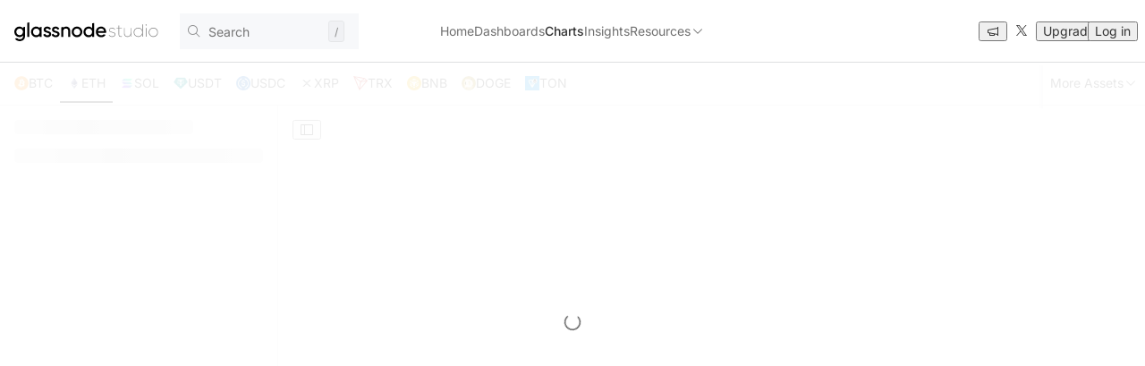

--- FILE ---
content_type: text/html; charset=utf-8
request_url: https://studio.glassnode.com/charts/institutions.GrayscaleHoldingsSum?a=ETH&chartStyle=line&s=1577797200&u=1613912399&zoom=
body_size: 8894
content:
<!DOCTYPE html><html lang="en"><head><meta charSet="utf-8"/><meta content="initial-scale=1.0,user-scalable=no,maximum-scale=1,width=device-width" name="viewport"/><link rel="preload" as="image" href="/images/glassnode-studio.svg"/><link rel="preload" as="image" href="https://cdn.glassnode.com/images/crypto-icons/btc/btc_small.webp"/><link rel="preload" as="image" href="https://cdn.glassnode.com/images/crypto-icons/eth/eth_small.webp"/><link rel="preload" as="image" href="https://cdn.glassnode.com/images/crypto-icons/sol/sol_small.webp"/><link rel="preload" as="image" href="https://cdn.glassnode.com/images/crypto-icons/usdt/usdt_small.webp"/><link rel="preload" as="image" href="https://cdn.glassnode.com/images/crypto-icons/usdc/usdc_small.webp"/><link rel="preload" as="image" href="https://cdn.glassnode.com/images/crypto-icons/xrp/xrp_small.webp"/><link rel="preload" as="image" href="https://cdn.glassnode.com/images/crypto-icons/trx/trx_small.webp"/><link rel="preload" as="image" href="https://cdn.glassnode.com/images/crypto-icons/bnb/bnb_small.webp"/><link rel="preload" as="image" href="https://cdn.glassnode.com/images/crypto-icons/doge/doge_small.webp"/><link rel="preload" as="image" href="https://cdn.glassnode.com/images/crypto-icons/ton/ton_small.webp"/><meta content="#000000" name="theme-color"/><title>Glassnode Studio - Digital Asset Analytics</title><meta content="Glassnode Studio delivers trusted digital assets analytics, helping investors and teams analyze market trends, asset activity, and ecosystem dynamics with clarity and precision." name="description"/><link crossorigin="use-credentials" href="/manifest.json" rel="manifest"/><link href="/favicon.png" rel="shortcut icon" type="image/x-icon"/><link href="/favicon_32.png" rel="apple-touch-icon"/><link as="fetch" crossorigin="use-credentials" href="https://api.glassnode.com/v1/udm/categories" rel="preload"/><link as="fetch" crossorigin="use-credentials" href="https://api.glassnode.com/v1/udm" rel="preload"/><link as="fetch" crossorigin="anonymous" href="https://cms.glassnode.com/api/metric-outages" rel="preload"/><link as="fetch" crossorigin="anonymous" href="https://cms.glassnode.com/api/workbench-outages" rel="preload"/><link rel="modulepreload" href="/assets/entry.client-Bia5m3yU.js"/><link rel="modulepreload" href="/assets/react-grid-layout-DrmW7_oU.js"/><link rel="modulepreload" href="/assets/antd-zkI70sqR.js"/><link rel="modulepreload" href="/assets/chunk-WWGJGFF6-DBXvRyJ7.js"/><link rel="modulepreload" href="/assets/root-DhGTlwff.js"/><link rel="modulepreload" href="/assets/actions-DPjqFLI0.js"/><link rel="modulepreload" href="/assets/index-Spc8owSn.js"/><link rel="modulepreload" href="/assets/index-yt9zLJg9.js"/><link rel="modulepreload" href="/assets/selectors-B3l4mwLj.js"/><link rel="modulepreload" href="/assets/Plot-BDKo_Kt9.js"/><link rel="modulepreload" href="/assets/metrics._index-D6u7-hsc.js"/><link rel="modulepreload" href="/assets/other-CTVP5Ekt.js"/><link rel="modulepreload" href="/assets/ErrorBoundary-XRRFj67Y.js"/><link rel="modulepreload" href="/assets/helmet-wrapper-CFORQ34x.js"/><link rel="modulepreload" href="/assets/array-BPamIN2Y.js"/><link rel="modulepreload" href="/assets/index-Bfcw3KIS.js"/><link rel="modulepreload" href="/assets/SplashScreen-Do6Kfks9.js"/><link rel="modulepreload" href="/assets/actions-CuUAL-r7.js"/><link rel="modulepreload" href="/assets/breakpointCtx-DBD3LwLo.js"/><link rel="modulepreload" href="/assets/index-BKC08O4-.js"/><link rel="modulepreload" href="/assets/util-Cllu7cx3.js"/><link rel="modulepreload" href="/assets/react-redux-DTRmW3kV.js"/><link rel="modulepreload" href="/assets/index-Bmm0TZuk.js"/><link rel="modulepreload" href="/assets/index-DKKNRpKb.js"/><link rel="modulepreload" href="/assets/actions-CHsfTIU3.js"/><link rel="modulepreload" href="/assets/preload-helper-COeT_dxz.js"/><link rel="modulepreload" href="/assets/actions-BuIPAjCX.js"/><link rel="modulepreload" href="/assets/metrics-Dn3KnSm_.js"/><link rel="modulepreload" href="/assets/query-GZT1FFLY.js"/><link rel="modulepreload" href="/assets/index-BXJq8mQq.js"/><link rel="modulepreload" href="/assets/docs-DJuw25Fr.js"/><link rel="modulepreload" href="/assets/actions-Be_1gjdI.js"/><link rel="modulepreload" href="/assets/actions-B5rxGhXI.js"/><link rel="modulepreload" href="/assets/slice-IDmMwVwY.js"/><link rel="modulepreload" href="/assets/actions-lpZPpTPb.js"/><link rel="modulepreload" href="/assets/selectors-BzTk4GyU.js"/><link rel="modulepreload" href="/assets/actions-CE6GB6xZ.js"/><link rel="modulepreload" href="/assets/base-CumTa13P.js"/><link rel="modulepreload" href="/assets/slice-CFhjYc5p.js"/><link rel="modulepreload" href="/assets/metrics-wPsGf_04.js"/><link rel="modulepreload" href="/assets/index-ZYVvfDFE.js"/><link rel="modulepreload" href="/assets/selectors-BXSg5dO5.js"/><link rel="modulepreload" href="/assets/state-BRyNtn57.js"/><link rel="modulepreload" href="/assets/useRecentSearches-CJbTKMpr.js"/><link rel="modulepreload" href="/assets/index-CgGC9O_r.js"/><link rel="modulepreload" href="/assets/function-DyhGOXIC.js"/><link rel="modulepreload" href="/assets/index-kn3uvHYD.js"/><link rel="modulepreload" href="/assets/root.loader-DEtUaHRe.js"/><link rel="modulepreload" href="/assets/mathjs-CP6_XUUL.js"/><link rel="modulepreload" href="/assets/home-jAEfOAMa.js"/><link rel="modulepreload" href="/assets/mutation-C9JEcz-U.js"/><link rel="modulepreload" href="/assets/infiniteQueryBehavior-CEN7bdpA.js"/><link rel="modulepreload" href="/assets/queryKeys-DT6SkNuJ.js"/><link rel="modulepreload" href="/assets/_layout-DQw0tLFG.js"/><link rel="modulepreload" href="/assets/SentryUserWatcherConnected-uSbI9xlg.js"/><link rel="modulepreload" href="/assets/SignupButtonConnected-DrFqi02O.js"/><link rel="modulepreload" href="/assets/question-circle-DY1zruX8.js"/><link rel="modulepreload" href="/assets/useQueryCatalogMetric-NYvifut3.js"/><link rel="modulepreload" href="/assets/checkmark-CNvLipj1.js"/><link rel="modulepreload" href="/assets/useQuery-FgBnAqni.js"/><link rel="modulepreload" href="/assets/NavbarConnected-Cpg7qPHF.js"/><link rel="modulepreload" href="/assets/types-Cp--NzYB.js"/><link rel="modulepreload" href="/assets/ClientOnly-D2SWdG4y.js"/><link rel="modulepreload" href="/assets/CryptoIcon-BJfxTUGI.js"/><link rel="modulepreload" href="/assets/style.module-CNLD61Ay.js"/><link rel="modulepreload" href="/assets/useAuth0-C9LaluL5.js"/><link rel="modulepreload" href="/assets/surveys-eAzEokoT.js"/><link rel="modulepreload" href="/assets/LoginButtonConnected-TU3EvWy_.js"/><link rel="modulepreload" href="/assets/Modal-DNi7DXYe.js"/><link rel="modulepreload" href="/assets/index-By--4dr8.js"/><link rel="modulepreload" href="/assets/AiAssistantButtonConnected-DJSZOmsM.js"/><link rel="modulepreload" href="/assets/_assets-Cr4gGadp.js"/><link rel="modulepreload" href="/assets/analytics-CP_YPkDN.js"/><link rel="modulepreload" href="/assets/assets-BknG7cVH.js"/><link rel="modulepreload" href="/assets/Skeleton-DR-zS4SM.js"/><link rel="modulepreload" href="/assets/index-DSPUqV1p.js"/><link rel="modulepreload" href="/assets/_assets.charts._uuid-D_ArCNWR.js"/><link rel="modulepreload" href="/assets/buildCanonicalUrl-C-eslm1Q.js"/><link rel="stylesheet" href="/assets/react-grid-layout-ChDF2ngo.css#"/><link rel="stylesheet" href="/assets/root-UkxQJ364.css"/><link rel="stylesheet" href="/assets/selectors-B7f17nHk.css#"/><link rel="stylesheet" href="/assets/Plot-BWAZmQbU.css#"/><link rel="stylesheet" href="/assets/ErrorBoundary-DJJdvEc8.css"/><link rel="stylesheet" href="/assets/breakpointCtx-6cVK7tFA.css#"/><link rel="stylesheet" href="/assets/SplashScreen-CauhogTJ.css#"/><link rel="stylesheet" href="/assets/_layout-CMp0w6Hw.css"/><link rel="stylesheet" href="/assets/SentryUserWatcherConnected-CxYwIDhd.css"/><link rel="stylesheet" href="/assets/LoginButtonConnected-C1seswWL.css#"/><link rel="stylesheet" href="/assets/SignupButtonConnected-DRb6W6tt.css#"/><link rel="stylesheet" href="/assets/useQueryCatalogMetric-xVsKkGh6.css#"/><link rel="stylesheet" href="/assets/NavbarConnected-Bk8fevoz.css"/><link rel="stylesheet" href="/assets/AiAssistantButtonConnected-BVtrSfoa.css#"/><link rel="stylesheet" href="/assets/style-gbEJ4RiH.css#"/><link rel="stylesheet" href="/assets/_assets-D9sQ7uIf.css"/><link rel="stylesheet" href="/assets/Skeleton-DAz0MLvr.css#"/><script>(function(){
              var stored = localStorage.getItem('theme');
              var theme = stored === 'dark' ? 'dark' : stored === 'light' ? 'light' : null;
              if (!theme && window.matchMedia) {
                theme = window.matchMedia('(prefers-color-scheme: dark)').matches ? 'dark' : 'light';
              }
              if (theme === 'dark') {
                document.documentElement.dataset.theme = 'dark-theme';
              }
            })();</script><script>window.config = {"ALGOLIA_API_KEY":"","ALGOLIA_APPLICATION_ID":"5QV0Z0IZBE","ALGOLIA_APPLICATION_ID_V2":"","ALGOLIA_INDEX":"items","ALGOLIA_INDEX_V2":"","API_CMS_URL":"https://cms.glassnode.com","API_URL":"https://api.glassnode.com","API_WS_URL":"wss://api.glassnode.com","AUTH0_CLIENT_ID":"M5sT98VT4FUrQNn1p96VeTnR2iTr6qou","AUTH0_DB":"Username-Password-Authentication","AUTH0_DEFAULT_API_AUDIENCE":"https://api.glassnode.com","AUTH0_DOMAIN":"auth.glassnode.com","CDN_URL":"https://cdn.glassnode.com","CHAT_API_URL":"https://chat.glassnode.com/api/chat","HIGHCHARTS_EXPORT_URL":"https://export.glassnode.com","PADDLE_BILLING_ADVANCED_MONTHLY":"pri_01ka15c0r5cv8bb2aqvx28y8xf","PADDLE_BILLING_ADVANCED_MONTHLY_TRIAL":"pri_01ka163mvareq26jzhxhg7cx35","PADDLE_BILLING_ADVANCED_YEARLY":"pri_01ka15fhzsywfw2q7wedkkjcq1","PADDLE_BILLING_ADVANCED_YEARLY_TRIAL":"pri_01ka165x19z2wvm23mj9wq00mr","PADDLE_BILLING_PROFESSIONAL_YEARLY":"pri_01ka15h0kpgt0b5htpc7v9d3z8","PADDLE_CLIENT_TOKEN":"live_01dff668570c226a699e0b0a0da","PADDLE_ENV":"production","PADDLE_PRODUCT_ADVANCED_MONTHLY":"641589","PADDLE_PRODUCT_ADVANCED_MONTHLY_TRIAL":"804498","PADDLE_PRODUCT_ADVANCED_YEARLY":"641590","PADDLE_PRODUCT_ADVANCED_YEARLY_TRIAL":"804499","PADDLE_PRODUCT_PROFESSIONAL_YEARLY":"641591","PADDLE_VENDOR_ID":"125024","ROOT_DOMAIN":"glassnode.com","SEGMENT_WRITE_KEY":"npuIBmJlhWHVAzEprvuac51oGJFMJAr9","SENTRY_RELEASE":"2.11.0","SENTRY_URL":"https://de5efc7c458842948af3f9b3c6cd3b9b@sentry.io/5176246","SEO_PREFETCH_API_SESSION":"asset-list","SEO_PREFETCH_API_URL":"http://metrics-apiserver-headless.api.svc.k8s.mi-prod.:8080/v1/metrics","SEO_PREFETCH_API_USER_AGENT":"asset-list","SEO_PREFETCH_API_USER_ID":"389","SEO_PREFETCH_API_USER_PLAN":"professional","STUDIO_URL":"https://studio.glassnode.com"};</script><script>(function (w, d, s, l, i) {
                if (w.location.pathname.startsWith('/auth/')) {
                  return;
                }
                w[l] = w[l] || [];
                w[l].push({ 'gtm.start': new Date().getTime(), event: 'gtm.js' });
                var f = d.getElementsByTagName(s)[0],
                  j = d.createElement(s),
                  dl = l != 'dataLayer' ? '&l=' + l : '';
                j.async = true;
                j.src = 'https://www.googletagmanager.com/gtm.js?id=' + i + dl;
                f.parentNode.insertBefore(j, f);
              })(window, document, 'script', 'dataLayer', 'GTM-P7NWZ3Z');</script></head><body><noscript><iframe src="https://www.googletagmanager.com/ns.html?id=GTM-P7NWZ3Z" height="0" width="0" style="display:none;visibility:hidden"></iframe></noscript><noscript>You need to enable JavaScript to run this app.</noscript><div class="css-1d8anct ant-app css-var-_R_75_"><!--$?--><template id="B:0"></template><div class="splashScreen_container-TfrJe"><div class="spinner_container-m4RKj spinner_sizeMedium-d7UtK" role="status"><i class="icon_container-xNhaL spinner_spinner-3eOYc" role="img"><svg width="16" height="16" viewBox="0 0 16 16" fill="none" xmlns="http://www.w3.org/2000/svg"><path d="M8.00049 14C7.19072 14 6.4044 13.8418 5.66494 13.5289C4.9501 13.2266 4.30908 12.793 3.7583 12.2422C3.20752 11.6914 2.77393 11.0504 2.47158 10.3355C2.15869 9.59609 2.00049 8.80977 2.00049 8C2.00049 7.7668 2.18916 7.57812 2.42236 7.57812C2.65557 7.57812 2.84424 7.7668 2.84424 8C2.84424 8.69609 2.98018 9.37109 3.24971 10.0074C3.50986 10.6215 3.88135 11.1734 4.35479 11.6469C4.82822 12.1203 5.38018 12.493 5.99424 12.752C6.62939 13.0203 7.30439 13.1562 8.00049 13.1562C8.69658 13.1562 9.37158 13.0203 10.0079 12.7508C10.622 12.4906 11.1739 12.1191 11.6474 11.6457C12.1208 11.1723 12.4935 10.6203 12.7524 10.0063C13.0208 9.37109 13.1567 8.69609 13.1567 8C13.1567 7.30391 13.0208 6.62891 12.7513 5.99258C12.492 5.37999 12.1168 4.82329 11.6462 4.35313C11.1765 3.88193 10.6197 3.5066 10.0067 3.24805C9.37158 2.97969 8.69658 2.84375 8.00049 2.84375C7.76729 2.84375 7.57861 2.65508 7.57861 2.42188C7.57861 2.18867 7.76729 2 8.00049 2C8.81025 2 9.59658 2.1582 10.336 2.47109C11.0509 2.77344 11.6919 3.20703 12.2427 3.75781C12.7935 4.30859 13.2259 4.95078 13.5282 5.66445C13.8411 6.40391 13.9993 7.19023 13.9993 8C13.9993 8.80977 13.8411 9.59609 13.5282 10.3355C13.2271 11.0504 12.7935 11.6914 12.2427 12.2422C11.6919 12.793 11.0497 13.2254 10.336 13.5277C9.59658 13.8418 8.81025 14 8.00049 14Z" fill="currentColor"></path></svg></i></div></div><!--/$--></div><script>((storageKey2, restoreKey) => {
    if (!window.history.state || !window.history.state.key) {
      let key = Math.random().toString(32).slice(2);
      window.history.replaceState({ key }, "");
    }
    try {
      let positions = JSON.parse(sessionStorage.getItem(storageKey2) || "{}");
      let storedY = positions[restoreKey || window.history.state.key];
      if (typeof storedY === "number") {
        window.scrollTo(0, storedY);
      }
    } catch (error) {
      console.error(error);
      sessionStorage.removeItem(storageKey2);
    }
  })("react-router-scroll-positions", "/charts/institutions.GrayscaleHoldingsSum")</script><script>window.__reactRouterContext = {"basename":"/","future":{"unstable_optimizeDeps":true,"unstable_subResourceIntegrity":false,"v8_middleware":false,"v8_splitRouteModules":false,"v8_viteEnvironmentApi":false},"routeDiscovery":{"mode":"lazy","manifestPath":"/__manifest"},"ssr":true,"isSpaMode":false};window.__reactRouterContext.stream = new ReadableStream({start(controller){window.__reactRouterContext.streamController = controller;}}).pipeThrough(new TextEncoderStream());</script><script type="module" async="">;
import * as route0 from "/assets/root-DhGTlwff.js";
import * as route1 from "/assets/_layout-DQw0tLFG.js";
import * as route2 from "/assets/_assets-Cr4gGadp.js";
import * as route3 from "/assets/_assets.charts._uuid-D_ArCNWR.js";
  window.__reactRouterManifest = {
  "entry": {
    "module": "/assets/entry.client-Bia5m3yU.js",
    "imports": [
      "/assets/react-grid-layout-DrmW7_oU.js",
      "/assets/antd-zkI70sqR.js",
      "/assets/chunk-WWGJGFF6-DBXvRyJ7.js"
    ],
    "css": [
      "/assets/react-grid-layout-ChDF2ngo.css#"
    ]
  },
  "routes": {
    "root": {
      "id": "root",
      "path": "",
      "hasAction": false,
      "hasLoader": true,
      "hasClientAction": false,
      "hasClientLoader": false,
      "hasClientMiddleware": false,
      "hasErrorBoundary": false,
      "module": "/assets/root-DhGTlwff.js",
      "imports": [
        "/assets/react-grid-layout-DrmW7_oU.js",
        "/assets/antd-zkI70sqR.js",
        "/assets/chunk-WWGJGFF6-DBXvRyJ7.js",
        "/assets/actions-DPjqFLI0.js",
        "/assets/index-Spc8owSn.js",
        "/assets/index-yt9zLJg9.js",
        "/assets/selectors-B3l4mwLj.js",
        "/assets/Plot-BDKo_Kt9.js",
        "/assets/metrics._index-D6u7-hsc.js",
        "/assets/other-CTVP5Ekt.js",
        "/assets/ErrorBoundary-XRRFj67Y.js",
        "/assets/helmet-wrapper-CFORQ34x.js",
        "/assets/array-BPamIN2Y.js",
        "/assets/index-Bfcw3KIS.js",
        "/assets/SplashScreen-Do6Kfks9.js",
        "/assets/actions-CuUAL-r7.js",
        "/assets/breakpointCtx-DBD3LwLo.js",
        "/assets/index-BKC08O4-.js",
        "/assets/util-Cllu7cx3.js",
        "/assets/react-redux-DTRmW3kV.js",
        "/assets/index-Bmm0TZuk.js",
        "/assets/index-DKKNRpKb.js",
        "/assets/actions-CHsfTIU3.js",
        "/assets/preload-helper-COeT_dxz.js",
        "/assets/actions-BuIPAjCX.js",
        "/assets/metrics-Dn3KnSm_.js",
        "/assets/query-GZT1FFLY.js",
        "/assets/index-BXJq8mQq.js",
        "/assets/docs-DJuw25Fr.js",
        "/assets/actions-Be_1gjdI.js",
        "/assets/actions-B5rxGhXI.js",
        "/assets/slice-IDmMwVwY.js",
        "/assets/actions-lpZPpTPb.js",
        "/assets/selectors-BzTk4GyU.js",
        "/assets/actions-CE6GB6xZ.js",
        "/assets/base-CumTa13P.js",
        "/assets/slice-CFhjYc5p.js",
        "/assets/metrics-wPsGf_04.js",
        "/assets/index-ZYVvfDFE.js",
        "/assets/selectors-BXSg5dO5.js",
        "/assets/state-BRyNtn57.js",
        "/assets/useRecentSearches-CJbTKMpr.js",
        "/assets/index-CgGC9O_r.js",
        "/assets/function-DyhGOXIC.js",
        "/assets/index-kn3uvHYD.js",
        "/assets/root.loader-DEtUaHRe.js",
        "/assets/mathjs-CP6_XUUL.js",
        "/assets/home-jAEfOAMa.js",
        "/assets/mutation-C9JEcz-U.js",
        "/assets/infiniteQueryBehavior-CEN7bdpA.js",
        "/assets/queryKeys-DT6SkNuJ.js"
      ],
      "css": [
        "/assets/react-grid-layout-ChDF2ngo.css#",
        "/assets/root-UkxQJ364.css",
        "/assets/selectors-B7f17nHk.css#",
        "/assets/Plot-BWAZmQbU.css#",
        "/assets/ErrorBoundary-DJJdvEc8.css",
        "/assets/breakpointCtx-6cVK7tFA.css#",
        "/assets/SplashScreen-CauhogTJ.css#"
      ]
    },
    "routes/_layout": {
      "id": "routes/_layout",
      "parentId": "root",
      "hasAction": false,
      "hasLoader": false,
      "hasClientAction": false,
      "hasClientLoader": false,
      "hasClientMiddleware": false,
      "hasErrorBoundary": false,
      "module": "/assets/_layout-DQw0tLFG.js",
      "imports": [
        "/assets/chunk-WWGJGFF6-DBXvRyJ7.js",
        "/assets/react-grid-layout-DrmW7_oU.js",
        "/assets/antd-zkI70sqR.js",
        "/assets/SentryUserWatcherConnected-uSbI9xlg.js",
        "/assets/react-redux-DTRmW3kV.js",
        "/assets/selectors-BzTk4GyU.js",
        "/assets/selectors-B3l4mwLj.js",
        "/assets/actions-CuUAL-r7.js",
        "/assets/metrics._index-D6u7-hsc.js",
        "/assets/other-CTVP5Ekt.js",
        "/assets/Plot-BDKo_Kt9.js",
        "/assets/array-BPamIN2Y.js",
        "/assets/index-Bfcw3KIS.js",
        "/assets/SignupButtonConnected-DrFqi02O.js",
        "/assets/selectors-BXSg5dO5.js",
        "/assets/index-DKKNRpKb.js",
        "/assets/actions-DPjqFLI0.js",
        "/assets/question-circle-DY1zruX8.js",
        "/assets/docs-DJuw25Fr.js",
        "/assets/useQueryCatalogMetric-NYvifut3.js",
        "/assets/checkmark-CNvLipj1.js",
        "/assets/useQuery-FgBnAqni.js",
        "/assets/index-CgGC9O_r.js",
        "/assets/index-Bmm0TZuk.js",
        "/assets/NavbarConnected-Cpg7qPHF.js",
        "/assets/types-Cp--NzYB.js",
        "/assets/ClientOnly-D2SWdG4y.js",
        "/assets/index-Spc8owSn.js",
        "/assets/CryptoIcon-BJfxTUGI.js",
        "/assets/style.module-CNLD61Ay.js",
        "/assets/useAuth0-C9LaluL5.js",
        "/assets/queryKeys-DT6SkNuJ.js",
        "/assets/breakpointCtx-DBD3LwLo.js",
        "/assets/surveys-eAzEokoT.js",
        "/assets/index-BKC08O4-.js",
        "/assets/actions-CHsfTIU3.js",
        "/assets/LoginButtonConnected-TU3EvWy_.js",
        "/assets/index-BXJq8mQq.js",
        "/assets/Modal-DNi7DXYe.js",
        "/assets/query-GZT1FFLY.js",
        "/assets/index-yt9zLJg9.js",
        "/assets/preload-helper-COeT_dxz.js",
        "/assets/base-CumTa13P.js",
        "/assets/mathjs-CP6_XUUL.js",
        "/assets/metrics-Dn3KnSm_.js",
        "/assets/index-ZYVvfDFE.js",
        "/assets/mutation-C9JEcz-U.js",
        "/assets/infiniteQueryBehavior-CEN7bdpA.js",
        "/assets/useRecentSearches-CJbTKMpr.js",
        "/assets/index-By--4dr8.js",
        "/assets/AiAssistantButtonConnected-DJSZOmsM.js",
        "/assets/util-Cllu7cx3.js"
      ],
      "css": [
        "/assets/_layout-CMp0w6Hw.css",
        "/assets/react-grid-layout-ChDF2ngo.css#",
        "/assets/SentryUserWatcherConnected-CxYwIDhd.css",
        "/assets/LoginButtonConnected-C1seswWL.css#",
        "/assets/selectors-B7f17nHk.css#",
        "/assets/Plot-BWAZmQbU.css#",
        "/assets/SignupButtonConnected-DRb6W6tt.css#",
        "/assets/useQueryCatalogMetric-xVsKkGh6.css#",
        "/assets/NavbarConnected-Bk8fevoz.css",
        "/assets/breakpointCtx-6cVK7tFA.css#",
        "/assets/AiAssistantButtonConnected-BVtrSfoa.css#",
        "/assets/style-gbEJ4RiH.css#"
      ]
    },
    "routes/_assets": {
      "id": "routes/_assets",
      "parentId": "routes/_layout",
      "hasAction": false,
      "hasLoader": true,
      "hasClientAction": false,
      "hasClientLoader": false,
      "hasClientMiddleware": false,
      "hasErrorBoundary": false,
      "module": "/assets/_assets-Cr4gGadp.js",
      "imports": [
        "/assets/chunk-WWGJGFF6-DBXvRyJ7.js",
        "/assets/react-grid-layout-DrmW7_oU.js",
        "/assets/metrics._index-D6u7-hsc.js",
        "/assets/antd-zkI70sqR.js",
        "/assets/react-redux-DTRmW3kV.js",
        "/assets/actions-CHsfTIU3.js",
        "/assets/index-Bmm0TZuk.js",
        "/assets/index-CgGC9O_r.js",
        "/assets/analytics-CP_YPkDN.js",
        "/assets/Plot-BDKo_Kt9.js",
        "/assets/other-CTVP5Ekt.js",
        "/assets/CryptoIcon-BJfxTUGI.js",
        "/assets/array-BPamIN2Y.js",
        "/assets/index-Bfcw3KIS.js",
        "/assets/function-DyhGOXIC.js",
        "/assets/index-kn3uvHYD.js",
        "/assets/useQuery-FgBnAqni.js",
        "/assets/query-GZT1FFLY.js",
        "/assets/index-DKKNRpKb.js",
        "/assets/assets-BknG7cVH.js",
        "/assets/queryKeys-DT6SkNuJ.js",
        "/assets/Skeleton-DR-zS4SM.js",
        "/assets/index-DSPUqV1p.js",
        "/assets/types-Cp--NzYB.js",
        "/assets/preload-helper-COeT_dxz.js",
        "/assets/mathjs-CP6_XUUL.js",
        "/assets/mutation-C9JEcz-U.js",
        "/assets/infiniteQueryBehavior-CEN7bdpA.js",
        "/assets/util-Cllu7cx3.js"
      ],
      "css": [
        "/assets/_assets-D9sQ7uIf.css",
        "/assets/react-grid-layout-ChDF2ngo.css#",
        "/assets/Plot-BWAZmQbU.css#",
        "/assets/Skeleton-DAz0MLvr.css#"
      ]
    },
    "routes/_assets.charts.$uuid": {
      "id": "routes/_assets.charts.$uuid",
      "parentId": "routes/_assets",
      "path": "charts/:uuid",
      "hasAction": false,
      "hasLoader": true,
      "hasClientAction": false,
      "hasClientLoader": false,
      "hasClientMiddleware": false,
      "hasErrorBoundary": false,
      "module": "/assets/_assets.charts._uuid-D_ArCNWR.js",
      "imports": [
        "/assets/preload-helper-COeT_dxz.js",
        "/assets/chunk-WWGJGFF6-DBXvRyJ7.js",
        "/assets/react-grid-layout-DrmW7_oU.js",
        "/assets/antd-zkI70sqR.js",
        "/assets/metrics._index-D6u7-hsc.js",
        "/assets/index-Bfcw3KIS.js",
        "/assets/array-BPamIN2Y.js",
        "/assets/other-CTVP5Ekt.js",
        "/assets/root.loader-DEtUaHRe.js",
        "/assets/buildCanonicalUrl-C-eslm1Q.js",
        "/assets/index-ZYVvfDFE.js",
        "/assets/mathjs-CP6_XUUL.js",
        "/assets/index-yt9zLJg9.js",
        "/assets/query-GZT1FFLY.js",
        "/assets/index-BKC08O4-.js",
        "/assets/index-DKKNRpKb.js",
        "/assets/mutation-C9JEcz-U.js",
        "/assets/infiniteQueryBehavior-CEN7bdpA.js"
      ],
      "css": [
        "/assets/react-grid-layout-ChDF2ngo.css#"
      ]
    },
    "routes/_index": {
      "id": "routes/_index",
      "parentId": "routes/_layout",
      "index": true,
      "hasAction": false,
      "hasLoader": true,
      "hasClientAction": false,
      "hasClientLoader": false,
      "hasClientMiddleware": false,
      "hasErrorBoundary": false,
      "module": "/assets/_index-DI6zyqzR.js",
      "imports": [
        "/assets/chunk-WWGJGFF6-DBXvRyJ7.js",
        "/assets/react-grid-layout-DrmW7_oU.js",
        "/assets/index-Bmm0TZuk.js",
        "/assets/index-DKKNRpKb.js",
        "/assets/antd-zkI70sqR.js",
        "/assets/metrics._index-D6u7-hsc.js",
        "/assets/other-CTVP5Ekt.js",
        "/assets/Plot-BDKo_Kt9.js",
        "/assets/ClientOnly-D2SWdG4y.js",
        "/assets/array-BPamIN2Y.js",
        "/assets/index-Bfcw3KIS.js",
        "/assets/SplashScreen-Do6Kfks9.js",
        "/assets/useQuery-FgBnAqni.js",
        "/assets/queryKeys-DT6SkNuJ.js",
        "/assets/ErrorBoundary-XRRFj67Y.js",
        "/assets/index-Bjq5bhoj.js",
        "/assets/index-By--4dr8.js",
        "/assets/query-GZT1FFLY.js",
        "/assets/assets-BknG7cVH.js",
        "/assets/react-redux-DTRmW3kV.js",
        "/assets/index-yt9zLJg9.js",
        "/assets/index-Spc8owSn.js",
        "/assets/CryptoIcon-BJfxTUGI.js",
        "/assets/LazyRenderer-uZH0FQry.js",
        "/assets/metrics-wPsGf_04.js",
        "/assets/breakpointCtx-DBD3LwLo.js",
        "/assets/Footer-B0wx9U_t.js",
        "/assets/preload-helper-COeT_dxz.js",
        "/assets/mutation-C9JEcz-U.js",
        "/assets/infiniteQueryBehavior-CEN7bdpA.js",
        "/assets/mathjs-CP6_XUUL.js",
        "/assets/home-jAEfOAMa.js",
        "/assets/selectors-BzTk4GyU.js",
        "/assets/index-BKC08O4-.js",
        "/assets/function-DyhGOXIC.js"
      ],
      "css": [
        "/assets/_index-Dd2BovIV.css",
        "/assets/react-grid-layout-ChDF2ngo.css#",
        "/assets/Plot-BWAZmQbU.css#",
        "/assets/SplashScreen-CauhogTJ.css#",
        "/assets/ErrorBoundary-DJJdvEc8.css",
        "/assets/breakpointCtx-6cVK7tFA.css#",
        "/assets/LazyRenderer-CJu7O3Tf.css#",
        "/assets/Footer-tWjWw57z.css#"
      ]
    },
    "routes/charts._index": {
      "id": "routes/charts._index",
      "parentId": "routes/_layout",
      "path": "charts",
      "hasAction": false,
      "hasLoader": true,
      "hasClientAction": false,
      "hasClientLoader": false,
      "hasClientMiddleware": false,
      "hasErrorBoundary": false,
      "module": "/assets/charts._index-l0sNRNKZ.js",
      "imports": [],
      "css": []
    }
  },
  "url": "/assets/manifest-1d4456d0.js",
  "version": "1d4456d0"
};
  window.__reactRouterRouteModules = {"root":route0,"routes/_layout":route1,"routes/_assets":route2,"routes/_assets.charts.$uuid":route3};

import("/assets/entry.client-Bia5m3yU.js");</script><!--$--><script>window.__reactRouterContext.streamController.enqueue("[{\"_1\":2,\"_171\":-5,\"_172\":-5},\"loaderData\",{\"_3\":4,\"_133\":134,\"_166\":167},\"root\",{\"_5\":6,\"_79\":80,\"_115\":116},\"env\",{\"_7\":8,\"_9\":10,\"_11\":8,\"_12\":13,\"_14\":8,\"_15\":16,\"_17\":18,\"_19\":20,\"_21\":22,\"_23\":24,\"_25\":18,\"_26\":27,\"_28\":29,\"_30\":31,\"_32\":33,\"_34\":35,\"_36\":37,\"_38\":39,\"_40\":41,\"_42\":43,\"_44\":45,\"_46\":47,\"_48\":49,\"_50\":51,\"_52\":53,\"_54\":55,\"_56\":57,\"_58\":59,\"_60\":61,\"_62\":63,\"_64\":65,\"_66\":67,\"_68\":69,\"_70\":71,\"_72\":69,\"_73\":74,\"_75\":76,\"_77\":78},\"ALGOLIA_API_KEY\",\"\",\"ALGOLIA_APPLICATION_ID\",\"5QV0Z0IZBE\",\"ALGOLIA_APPLICATION_ID_V2\",\"ALGOLIA_INDEX\",\"items\",\"ALGOLIA_INDEX_V2\",\"API_CMS_URL\",\"https://cms.glassnode.com\",\"API_URL\",\"https://api.glassnode.com\",\"API_WS_URL\",\"wss://api.glassnode.com\",\"AUTH0_CLIENT_ID\",\"M5sT98VT4FUrQNn1p96VeTnR2iTr6qou\",\"AUTH0_DB\",\"Username-Password-Authentication\",\"AUTH0_DEFAULT_API_AUDIENCE\",\"AUTH0_DOMAIN\",\"auth.glassnode.com\",\"CDN_URL\",\"https://cdn.glassnode.com\",\"CHAT_API_URL\",\"https://chat.glassnode.com/api/chat\",\"HIGHCHARTS_EXPORT_URL\",\"https://export.glassnode.com\",\"PADDLE_BILLING_ADVANCED_MONTHLY\",\"pri_01ka15c0r5cv8bb2aqvx28y8xf\",\"PADDLE_BILLING_ADVANCED_MONTHLY_TRIAL\",\"pri_01ka163mvareq26jzhxhg7cx35\",\"PADDLE_BILLING_ADVANCED_YEARLY\",\"pri_01ka15fhzsywfw2q7wedkkjcq1\",\"PADDLE_BILLING_ADVANCED_YEARLY_TRIAL\",\"pri_01ka165x19z2wvm23mj9wq00mr\",\"PADDLE_BILLING_PROFESSIONAL_YEARLY\",\"pri_01ka15h0kpgt0b5htpc7v9d3z8\",\"PADDLE_CLIENT_TOKEN\",\"live_01dff668570c226a699e0b0a0da\",\"PADDLE_ENV\",\"production\",\"PADDLE_PRODUCT_ADVANCED_MONTHLY\",\"641589\",\"PADDLE_PRODUCT_ADVANCED_MONTHLY_TRIAL\",\"804498\",\"PADDLE_PRODUCT_ADVANCED_YEARLY\",\"641590\",\"PADDLE_PRODUCT_ADVANCED_YEARLY_TRIAL\",\"804499\",\"PADDLE_PRODUCT_PROFESSIONAL_YEARLY\",\"641591\",\"PADDLE_VENDOR_ID\",\"125024\",\"ROOT_DOMAIN\",\"glassnode.com\",\"SEGMENT_WRITE_KEY\",\"npuIBmJlhWHVAzEprvuac51oGJFMJAr9\",\"SENTRY_RELEASE\",\"2.11.0\",\"SENTRY_URL\",\"https://de5efc7c458842948af3f9b3c6cd3b9b@sentry.io/5176246\",\"SEO_PREFETCH_API_SESSION\",\"asset-list\",\"SEO_PREFETCH_API_URL\",\"http://metrics-apiserver-headless.api.svc.k8s.mi-prod.:8080/v1/metrics\",\"SEO_PREFETCH_API_USER_AGENT\",\"SEO_PREFETCH_API_USER_ID\",\"389\",\"SEO_PREFETCH_API_USER_PLAN\",\"professional\",\"STUDIO_URL\",\"https://studio.glassnode.com\",\"featureFlags\",[81,89,91,93,95,97,99,101,103,105,107,109,111,113],{\"_82\":83,\"_84\":85,\"_86\":87,\"_88\":-5},\"enabled\",true,\"name\",\"assets-list-endpoint-version-2\",\"overridden\",false,\"percentage\",{\"_82\":83,\"_84\":90,\"_86\":87,\"_88\":-5},\"assets-table-tabs\",{\"_82\":83,\"_84\":92,\"_86\":87,\"_88\":-5},\"chat-mcp\",{\"_82\":83,\"_84\":94,\"_86\":87,\"_88\":-5},\"dashboard-global-tools\",{\"_82\":83,\"_84\":96,\"_86\":87,\"_88\":-5},\"dashboards-v2\",{\"_82\":83,\"_84\":98,\"_86\":87,\"_88\":-5},\"live-prices\",{\"_82\":87,\"_84\":100,\"_86\":87,\"_88\":-5},\"looker\",{\"_82\":83,\"_84\":102,\"_86\":87,\"_88\":-5},\"metric-tags\",{\"_82\":83,\"_84\":104,\"_86\":87,\"_88\":-5},\"nodejs-asset-list\",{\"_82\":83,\"_84\":106,\"_86\":87,\"_88\":-5},\"paddle-billing-v2\",{\"_82\":87,\"_84\":108,\"_86\":87,\"_88\":-5},\"peformance-debugger\",{\"_82\":87,\"_84\":110,\"_86\":87,\"_88\":-5},\"repackaging-v2\",{\"_82\":83,\"_84\":112,\"_86\":87,\"_88\":-5},\"uplot\",{\"_82\":87,\"_84\":114,\"_86\":87,\"_88\":-5},\"workbench-override\",\"userInfo\",{\"_117\":118,\"_119\":120,\"_121\":122,\"_123\":124,\"_125\":-5,\"_126\":127,\"_128\":-5,\"_129\":-5,\"_130\":87,\"_131\":87,\"_132\":87},\"uuid\",\"cus_DklWaeBODxJ24P7Y\",\"firstName\",\"User\",\"lastName\",\"Guest\",\"email\",\"guest@glassnode.com\",\"products\",\"searchAPIKey\",\"NjU5YzdkZDM1YTliN2YwMmU3NzI5M2UxZTY5NmY4YjI3ZDlmZGNjNTk5MWViODNiMDRmY2Q1N2QwYjg4Mzc1OWZpbHRlcnM9dmlzaWJsZUJ5JTNBcHVibGlj\",\"addons\",\"features\",\"trial\",\"trialAvailable\",\"allowDownloads\",\"routes/_assets\",{\"_135\":136},\"topAssets\",[137,142,145,148,151,153,155,158,160,163],{\"_138\":139,\"_84\":140,\"_141\":139},\"assetId\",\"BTC\",\"Bitcoin\",\"symbol\",{\"_138\":143,\"_84\":144,\"_141\":143},\"ETH\",\"Ethereum\",{\"_138\":146,\"_84\":147,\"_141\":146},\"SOL\",\"Solana\",{\"_138\":149,\"_84\":150,\"_141\":149},\"USDT\",\"Tether\",{\"_138\":152,\"_84\":152,\"_141\":152},\"USDC\",{\"_138\":154,\"_84\":154,\"_141\":154},\"XRP\",{\"_138\":156,\"_84\":157,\"_141\":156},\"TRX\",\"TRON\",{\"_138\":159,\"_84\":159,\"_141\":159},\"BNB\",{\"_138\":161,\"_84\":162,\"_141\":161},\"DOGE\",\"Dogecoin\",{\"_138\":164,\"_84\":165,\"_141\":164},\"TON\",\"Toncoin\",\"routes/_assets.charts.$uuid\",{\"_168\":-5,\"_169\":-5,\"_170\":-5},\"assetInfo\",\"chart\",\"latestValue\",\"actionData\",\"errors\"]\n");</script><!--$--><script>window.__reactRouterContext.streamController.close();</script><!--/$--><!--/$--><script id="_R_">requestAnimationFrame(function(){$RT=performance.now()});</script><div hidden id="S:0"><div class="navbar_container-Cjq1s"><div class="navbarBrand_brandContainer-xR0U6"><a class="brand_brandLink-KfUrk" href="/" data-discover="true"><img alt="Glassnode" class="brand_brandImg-4CHJ0" src="/images/glassnode-studio.svg"/></a></div><div class="navigation_container-aaR0Z"><div class="globalSearch_container-V-hd9"><div class="globalSearch_inputWrapper-4GIC4"><div class="globalSearch_inputContainer--VpiY"><div class="globalSearch_search-2kGrr"><i class="icon_container-xNhaL" role="img"><svg width="16" height="16" viewBox="0 0 16 16" fill="none" xmlns="http://www.w3.org/2000/svg"><path d="M14.5001 13.7931L10.7241 10.017C11.6314 8.9277 12.0839 7.5305 11.9873 6.11608C11.8908 4.70165 11.2526 3.37891 10.2057 2.423C9.15867 1.4671 7.78347 0.951637 6.36612 0.983845C4.94877 1.01605 3.5984 1.59345 2.59593 2.59593C1.59345 3.5984 1.01605 4.94877 0.983845 6.36612C0.951637 7.78347 1.4671 9.15867 2.423 10.2057C3.37891 11.2526 4.70165 11.8908 6.11608 11.9873C7.5305 12.0839 8.9277 11.6314 10.017 10.7241L13.7931 14.5001L14.5001 13.7931ZM2.00012 6.50012C2.00012 5.6101 2.26404 4.74007 2.75851 4.00005C3.25297 3.26003 3.95578 2.68325 4.77804 2.34266C5.60031 2.00207 6.50511 1.91295 7.37802 2.08658C8.25094 2.26022 9.05276 2.6888 9.6821 3.31814C10.3114 3.94747 10.74 4.7493 10.9137 5.62221C11.0873 6.49513 10.9982 7.39993 10.6576 8.22219C10.317 9.04446 9.7402 9.74726 9.00018 10.2417C8.26016 10.7362 7.39013 11.0001 6.50012 11.0001C5.30705 10.9988 4.16323 10.5243 3.3196 9.68064C2.47597 8.83701 2.00144 7.69319 2.00012 6.50012Z" fill="currentColor"></path></svg></i></div><input data-cy="global-search-input" data-testid="global-search-input" placeholder="Search loading..." disabled="" class="ant-input ant-input-disabled css-1d8anct ant-input-outlined globalSearch_input--mwy3 css-var-_R_75_ ant-input-css-var" type="text" value=""/><div class="globalSearch_accessKey-3ede- undefined">/</div></div></div></div><div class="navigation_nav-wmR7Y"><ul class="navigation_menu-GPMVY"><li class="navigation_menuItem-Ix4eN"><a data-cy="navigation-discovery" class="navigation_link-hlUTI" href="/" data-discover="true">Home</a></li><li class="navigation_menuItem-Ix4eN"><a class="navigation_link-hlUTI" href="/dashboards?a=ETH" data-discover="true">Dashboards</a></li><li class="navigation_menuItem-Ix4eN"><a aria-current="page" class="navigation_link-hlUTI active" href="/charts?a=ETH" data-discover="true">Charts</a></li><li class="navigation_menuItem-Ix4eN"><a class="navigation_link-hlUTI" href="https://insights.glassnode.com" rel="noopener noreferrer">Insights</a></li><li class="navigation_menuItem-Ix4eN"><a class="ant-dropdown-trigger navigation_link-hlUTI">Resources <i class="icon_container-xNhaL navigation_downIcon-RsUUO" role="img"><svg width="16" height="16" viewBox="0 0 16 16" fill="none" xmlns="http://www.w3.org/2000/svg"><path d="M8 10.9998L3 5.9998L3.7 5.2998L8 9.5998L12.3 5.2998L13 5.9998L8 10.9998Z" fill="currentColor"></path></svg></i></a></li></ul></div></div></div><div class="navbar_overlay-SEiew "></div><main class="panel_main-kiD9a"><div class="panel_container-H7P5Z"><div class="panel_outlet-NlGj2"><!--$--><div class="assets_container-K0-Mo"><div class="assets_assetsNavbar-c4glz"><div class="components_container-kAopI" data-cy="assets-navbar"><div class="components_list-UhxlJ"><div class="components_item-xCpwx" data-cy="top-items" data-testid="top-items-BTC" role="button"><i class="icon_container-xNhaL" role="img"><img alt="BTC" src="https://cdn.glassnode.com/images/crypto-icons/btc/btc_small.webp" width="16"/></i><div>BTC</div></div><div class="components_item-xCpwx components_selected-2ln6n" data-cy="top-items" data-testid="top-items-ETH" role="button"><i class="icon_container-xNhaL" role="img"><img alt="ETH" src="https://cdn.glassnode.com/images/crypto-icons/eth/eth_small.webp" width="16"/></i><div>ETH</div></div><div class="components_item-xCpwx" data-cy="top-items" data-testid="top-items-SOL" role="button"><i class="icon_container-xNhaL" role="img"><img alt="SOL" src="https://cdn.glassnode.com/images/crypto-icons/sol/sol_small.webp" width="16"/></i><div>SOL</div></div><div class="components_item-xCpwx" data-cy="top-items" data-testid="top-items-USDT" role="button"><i class="icon_container-xNhaL" role="img"><img alt="USDT" src="https://cdn.glassnode.com/images/crypto-icons/usdt/usdt_small.webp" width="16"/></i><div>USDT</div></div><div class="components_item-xCpwx" data-cy="top-items" data-testid="top-items-USDC" role="button"><i class="icon_container-xNhaL" role="img"><img alt="USDC" src="https://cdn.glassnode.com/images/crypto-icons/usdc/usdc_small.webp" width="16"/></i><div>USDC</div></div><div class="components_item-xCpwx" data-cy="top-items" data-testid="top-items-XRP" role="button"><i class="icon_container-xNhaL" role="img"><img alt="XRP" src="https://cdn.glassnode.com/images/crypto-icons/xrp/xrp_small.webp" width="16"/></i><div>XRP</div></div><div class="components_item-xCpwx" data-cy="top-items" data-testid="top-items-TRX" role="button"><i class="icon_container-xNhaL" role="img"><img alt="TRX" src="https://cdn.glassnode.com/images/crypto-icons/trx/trx_small.webp" width="16"/></i><div>TRX</div></div><div class="components_item-xCpwx" data-cy="top-items" data-testid="top-items-BNB" role="button"><i class="icon_container-xNhaL" role="img"><img alt="BNB" src="https://cdn.glassnode.com/images/crypto-icons/bnb/bnb_small.webp" width="16"/></i><div>BNB</div></div><div class="components_item-xCpwx" data-cy="top-items" data-testid="top-items-DOGE" role="button"><i class="icon_container-xNhaL" role="img"><img alt="DOGE" src="https://cdn.glassnode.com/images/crypto-icons/doge/doge_small.webp" width="16"/></i><div>DOGE</div></div><div class="components_item-xCpwx" data-cy="top-items" data-testid="top-items-TON" role="button"><i class="icon_container-xNhaL" role="img"><img alt="TON" src="https://cdn.glassnode.com/images/crypto-icons/ton/ton_small.webp" width="16"/></i><div>TON</div></div><div class="components_item-xCpwx components_moreAssetsBtn-Hok7O" role="button">More Assets<i class="icon_container-xNhaL" role="img"><svg width="16" height="16" viewBox="0 0 16 16" fill="none" xmlns="http://www.w3.org/2000/svg"><path d="M8 10.9998L3 5.9998L3.7 5.2998L8 9.5998L12.3 5.2998L13 5.9998L8 10.9998Z" fill="currentColor"></path></svg></i></div></div></div></div><main class="assets_content-VNnad"><!--$--><div class="splashScreen_container-TfrJe"><div class="spinner_container-m4RKj spinner_sizeMedium-d7UtK" role="status"><i class="icon_container-xNhaL spinner_spinner-3eOYc" role="img"><svg width="16" height="16" viewBox="0 0 16 16" fill="none" xmlns="http://www.w3.org/2000/svg"><path d="M8.00049 14C7.19072 14 6.4044 13.8418 5.66494 13.5289C4.9501 13.2266 4.30908 12.793 3.7583 12.2422C3.20752 11.6914 2.77393 11.0504 2.47158 10.3355C2.15869 9.59609 2.00049 8.80977 2.00049 8C2.00049 7.7668 2.18916 7.57812 2.42236 7.57812C2.65557 7.57812 2.84424 7.7668 2.84424 8C2.84424 8.69609 2.98018 9.37109 3.24971 10.0074C3.50986 10.6215 3.88135 11.1734 4.35479 11.6469C4.82822 12.1203 5.38018 12.493 5.99424 12.752C6.62939 13.0203 7.30439 13.1562 8.00049 13.1562C8.69658 13.1562 9.37158 13.0203 10.0079 12.7508C10.622 12.4906 11.1739 12.1191 11.6474 11.6457C12.1208 11.1723 12.4935 10.6203 12.7524 10.0063C13.0208 9.37109 13.1567 8.69609 13.1567 8C13.1567 7.30391 13.0208 6.62891 12.7513 5.99258C12.492 5.37999 12.1168 4.82329 11.6462 4.35313C11.1765 3.88193 10.6197 3.5066 10.0067 3.24805C9.37158 2.97969 8.69658 2.84375 8.00049 2.84375C7.76729 2.84375 7.57861 2.65508 7.57861 2.42188C7.57861 2.18867 7.76729 2 8.00049 2C8.81025 2 9.59658 2.1582 10.336 2.47109C11.0509 2.77344 11.6919 3.20703 12.2427 3.75781C12.7935 4.30859 13.2259 4.95078 13.5282 5.66445C13.8411 6.40391 13.9993 7.19023 13.9993 8C13.9993 8.80977 13.8411 9.59609 13.5282 10.3355C13.2271 11.0504 12.7935 11.6914 12.2427 12.2422C11.6919 12.793 11.0497 13.2254 10.336 13.5277C9.59658 13.8418 8.81025 14 8.00049 14Z" fill="currentColor"></path></svg></i></div></div><!--/$--></main></div><!--/$--></div></div></main></div><script>$RB=[];$RV=function(a){$RT=performance.now();for(var b=0;b<a.length;b+=2){var c=a[b],e=a[b+1];null!==e.parentNode&&e.parentNode.removeChild(e);var f=c.parentNode;if(f){var g=c.previousSibling,h=0;do{if(c&&8===c.nodeType){var d=c.data;if("/$"===d||"/&"===d)if(0===h)break;else h--;else"$"!==d&&"$?"!==d&&"$~"!==d&&"$!"!==d&&"&"!==d||h++}d=c.nextSibling;f.removeChild(c);c=d}while(c);for(;e.firstChild;)f.insertBefore(e.firstChild,c);g.data="$";g._reactRetry&&requestAnimationFrame(g._reactRetry)}}a.length=0};
$RC=function(a,b){if(b=document.getElementById(b))(a=document.getElementById(a))?(a.previousSibling.data="$~",$RB.push(a,b),2===$RB.length&&("number"!==typeof $RT?requestAnimationFrame($RV.bind(null,$RB)):(a=performance.now(),setTimeout($RV.bind(null,$RB),2300>a&&2E3<a?2300-a:$RT+300-a)))):b.parentNode.removeChild(b)};$RC("B:0","S:0")</script></body></html>

--- FILE ---
content_type: text/css; charset=UTF-8
request_url: https://studio.glassnode.com/assets/root-UkxQJ364.css
body_size: 4647
content:
@font-face{font-family:Inter Variable;font-style:normal;font-display:swap;font-weight:100 900;src:url(/assets/inter-cyrillic-ext-wght-normal-BOeWTOD4.woff2) format("woff2-variations");unicode-range:U+0460-052F,U+1C80-1C8A,U+20B4,U+2DE0-2DFF,U+A640-A69F,U+FE2E-FE2F}@font-face{font-family:Inter Variable;font-style:normal;font-display:swap;font-weight:100 900;src:url(/assets/inter-cyrillic-wght-normal-DqGufNeO.woff2) format("woff2-variations");unicode-range:U+0301,U+0400-045F,U+0490-0491,U+04B0-04B1,U+2116}@font-face{font-family:Inter Variable;font-style:normal;font-display:swap;font-weight:100 900;src:url(/assets/inter-greek-ext-wght-normal-DlzME5K_.woff2) format("woff2-variations");unicode-range:U+1F00-1FFF}@font-face{font-family:Inter Variable;font-style:normal;font-display:swap;font-weight:100 900;src:url(/assets/inter-greek-wght-normal-CkhJZR-_.woff2) format("woff2-variations");unicode-range:U+0370-0377,U+037A-037F,U+0384-038A,U+038C,U+038E-03A1,U+03A3-03FF}@font-face{font-family:Inter Variable;font-style:normal;font-display:swap;font-weight:100 900;src:url(/assets/inter-vietnamese-wght-normal-CBcvBZtf.woff2) format("woff2-variations");unicode-range:U+0102-0103,U+0110-0111,U+0128-0129,U+0168-0169,U+01A0-01A1,U+01AF-01B0,U+0300-0301,U+0303-0304,U+0308-0309,U+0323,U+0329,U+1EA0-1EF9,U+20AB}@font-face{font-family:Inter Variable;font-style:normal;font-display:swap;font-weight:100 900;src:url(/assets/inter-latin-ext-wght-normal-DO1Apj_S.woff2) format("woff2-variations");unicode-range:U+0100-02BA,U+02BD-02C5,U+02C7-02CC,U+02CE-02D7,U+02DD-02FF,U+0304,U+0308,U+0329,U+1D00-1DBF,U+1E00-1E9F,U+1EF2-1EFF,U+2020,U+20A0-20AB,U+20AD-20C0,U+2113,U+2C60-2C7F,U+A720-A7FF}@font-face{font-family:Inter Variable;font-style:normal;font-display:swap;font-weight:100 900;src:url(/assets/inter-latin-wght-normal-Dx4kXJAl.woff2) format("woff2-variations");unicode-range:U+0000-00FF,U+0131,U+0152-0153,U+02BB-02BC,U+02C6,U+02DA,U+02DC,U+0304,U+0308,U+0329,U+2000-206F,U+20AC,U+2122,U+2191,U+2193,U+2212,U+2215,U+FEFF,U+FFFD}.ant-notification-notice-description:empty{margin-top:-.5rem}.ant-segmented-item-label,.ant-segmented-item-icon{display:flex}.ant-select-item.ant-select-item-option.ant-select-item-option-grouped{padding-inline-start:.75rem}html[data-theme=dark-theme] .ant-picker{border-color:var(--gds-color-grey-60)!important;color:var(--gds-color-grey-10)!important}html[data-theme=dark-theme] .ant-picker-dropdown,html[data-theme=dark-theme] .ant-picker-panel-container{background-color:var(--gds-color-grey-85)!important}html[data-theme=dark-theme] .ant-picker-panel{background-color:var(--gds-color-grey-85)!important;border-color:var(--gds-color-grey-70)!important}html[data-theme=dark-theme] .ant-picker-header,html[data-theme=dark-theme] .ant-picker-footer{border-color:var(--gds-color-grey-70)!important}html[data-theme=dark-theme] .ant-picker-header button{color:var(--gds-color-grey-20)!important}html[data-theme=dark-theme] .ant-picker-header-view button{color:var(--gds-color-grey-10)!important}html[data-theme=dark-theme] .ant-picker-header-view button:hover{color:var(--gds-color-white)!important}html[data-theme=dark-theme] .ant-picker-content th,html[data-theme=dark-theme] .ant-picker-content td{color:var(--gds-color-grey-20)!important}html[data-theme=dark-theme] .ant-picker-cell-in-view .ant-picker-cell-inner{color:var(--gds-color-grey-10)!important}html[data-theme=dark-theme] .ant-picker-cell:hover:not(.ant-picker-cell-selected) .ant-picker-cell-inner{background-color:var(--gds-color-grey-70)!important}html[data-theme=dark-theme] .ant-picker-cell-selected .ant-picker-cell-inner{background-color:var(--gds-color-grey-60)!important}html[data-theme=dark-theme] .ant-picker-cell-in-range:before{background-color:var(--gds-color-grey-70)!important}html[data-theme=dark-theme] .ant-picker-cell-range-start .ant-picker-cell-inner,html[data-theme=dark-theme] .ant-picker-cell-range-end .ant-picker-cell-inner{background-color:var(--gds-color-grey-50)!important}html[data-theme=dark-theme] .ant-picker-range-wrapper{background-color:var(--gds-color-grey-85)!important}html[data-theme=dark-theme] .ant-picker-range-arrow:before{background-color:var(--gds-color-grey-85)!important}html[data-theme=dark-theme] .ant-picker-presets{background-color:var(--gds-color-grey-85)!important;border-color:var(--gds-color-grey-70)!important}html[data-theme=dark-theme] .ant-picker-presets li{color:var(--gds-color-grey-20)!important}html[data-theme=dark-theme] .ant-picker-presets li:hover{background-color:var(--gds-color-grey-70)!important}html[data-theme=dark-theme] .ant-skeleton-content .ant-skeleton-title,html[data-theme=dark-theme] .ant-skeleton-content .ant-skeleton-paragraph>li{background:linear-gradient(90deg,var(--gds-color-skeleton-base) 25%,var(--gds-color-skeleton-highlight) 37%,var(--gds-color-skeleton-base) 63%)!important;background-size:400% 100%!important}html[data-theme=dark-theme] .ant-spin-dot-item{background-color:var(--gds-color-grey-40)!important}html[data-theme=dark-theme] .ant-spin-text{color:var(--gds-color-grey-30)!important}html[data-theme=dark-theme] .ant-badge-count{background-color:var(--gds-color-ultramarine-50)!important}html[data-theme=dark-theme] .ant-input::-moz-placeholder{color:var(--gds-color-grey-50)!important}html[data-theme=dark-theme] .ant-input::placeholder{color:var(--gds-color-grey-50)!important}html[data-theme=dark-theme] .u-select{background:color-mix(in srgb,var(--gds-color-content-primary) 15%,transparent)!important}html[data-theme=dark-theme] kbd{background-color:var(--gds-color-grey-80)!important;border-color:var(--gds-color-grey-60)!important;color:var(--gds-color-grey-20)!important}html[data-theme=dark-theme] input::-moz-placeholder{color:var(--gds-color-grey-50)!important}html[data-theme=dark-theme] input::placeholder{color:var(--gds-color-grey-50)!important}.ant-popover,.ant-tooltip{transform-origin:var(--arrow-x, 50%) var(--arrow-y, 50%)!important}html,body{width:100%;height:100%}input::-ms-clear,input::-ms-reveal{display:none}*,*:before,*:after{box-sizing:border-box}html{font-family:sans-serif;line-height:1.15;-webkit-text-size-adjust:100%;-ms-text-size-adjust:100%;-ms-overflow-style:scrollbar;-webkit-tap-highlight-color:rgba(0,0,0,0)}body{margin:0}[tabindex="-1"]:focus{outline:none}hr{box-sizing:content-box;height:0;overflow:visible}h1,h2,h3,h4,h5,h6{margin-top:0;margin-bottom:.5em;font-weight:500}p{margin-top:0;margin-bottom:1em}abbr[title],abbr[data-original-title]{-webkit-text-decoration:underline dotted;text-decoration:underline dotted;border-bottom:0;cursor:help}address{margin-bottom:1em;font-style:normal;line-height:inherit}input[type=text],input[type=password],input[type=number],textarea{-webkit-appearance:none}ol,ul,dl{margin-top:0;margin-bottom:1em}ol ol,ul ul,ol ul,ul ol{margin-bottom:0}dt{font-weight:500}dd{margin-bottom:.5em;margin-left:0}blockquote{margin:0 0 1em}dfn{font-style:italic}b,strong{font-weight:bolder}small{font-size:80%}sub,sup{position:relative;font-size:75%;line-height:0;vertical-align:baseline}sub{bottom:-.25em}sup{top:-.5em}pre,code,kbd,samp{font-size:1em;font-family:SFMono-Regular,Consolas,Liberation Mono,Menlo,Courier,monospace}pre{margin-top:0;margin-bottom:1em;overflow:auto}figure{margin:0 0 1em}img{vertical-align:middle;border-style:none}a,area,button,[role=button],input:not([type=range]),label,select,summary,textarea{touch-action:manipulation}table{border-collapse:collapse}caption{padding-top:.75em;padding-bottom:.3em;text-align:left;caption-side:bottom}input,button,select,optgroup,textarea{margin:0;color:inherit;font-size:inherit;font-family:inherit;line-height:inherit}button,input{overflow:visible}button,select{text-transform:none}button,html [type=button],[type=reset],[type=submit]{-webkit-appearance:button}button::-moz-focus-inner,[type=button]::-moz-focus-inner,[type=reset]::-moz-focus-inner,[type=submit]::-moz-focus-inner{padding:0;border-style:none}input[type=radio],input[type=checkbox]{box-sizing:border-box;padding:0}input[type=date],input[type=time],input[type=datetime-local],input[type=month]{-webkit-appearance:listbox}textarea{overflow:auto;resize:vertical}fieldset{min-width:0;margin:0;padding:0;border:0}legend{display:block;width:100%;max-width:100%;margin-bottom:.5em;padding:0;color:inherit;font-size:1.5em;line-height:inherit;white-space:normal}progress{vertical-align:baseline}[type=number]::-webkit-inner-spin-button,[type=number]::-webkit-outer-spin-button{height:auto}[type=search]{outline-offset:-2px;-webkit-appearance:none}[type=search]::-webkit-search-cancel-button,[type=search]::-webkit-search-decoration{-webkit-appearance:none}::-webkit-file-upload-button{font:inherit;-webkit-appearance:button}output{display:inline-block}summary{display:list-item}template{display:none}[hidden]{display:none!important}:root{--gds-border-radius-none: 0;--gds-border-radius-01: 2px;--gds-border-radius-02: 4px;--gds-border-radius-03: 8px;--gds-border-radius-04: 16px;--gds-border-radius-full: 100%;--gds-border-width-01: 1px;--gds-border-width-02: 2px}:root{--gds-color-white: #fff;--gds-color-black: #000;--gds-color-transparent: rgb(255 255 255 / 0%);--gds-color-grey-10: #f7f8fa;--gds-color-grey-15: #edeff2;--gds-color-grey-20: #dedfe1;--gds-color-grey-30: #bfbfbf;--gds-color-grey-40: #a0a0a0;--gds-color-grey-50: #808080;--gds-color-grey-60: #6f6f6f;--gds-color-grey-70: #5a5a5a;--gds-color-grey-80: #333;--gds-color-grey-85: #242424;--gds-color-grey-90: #1a1a1a;--gds-color-ultramarine-15: #e2e7fc;--gds-color-ultramarine-20: #b8c6fa;--gds-color-ultramarine-30: #8fa5f6;--gds-color-ultramarine-40: #6888fb;--gds-color-ultramarine-50: #4559dc;--gds-color-ultramarine-80: #3d414b;--gds-color-indigo-600: #444ce7;--gds-color-red-15: #f7d4d6;--gds-color-red-30: #feb5b5;--gds-color-red-50: #d30b0b;--gds-color-rose-15: #fae9ed;--gds-color-rose-50: #fe6d91;--gds-color-green-15: #caefe2;--gds-color-green-20: #caefe2;--gds-color-green-30: #79ddad;--gds-color-green-50: #017e2d;--gds-color-green-80: #2d613e;--gds-color-yellow-15: #fffbe6;--gds-color-yellow-20: #fff0bd;--gds-color-yellow-30: #ffe58f;--gds-color-yellow-50: #faad14;--gds-color-blue-10: #eef5ff;--gds-color-blue-20: #d3e5ff;--gds-color-blue-30: #3291ff;--gds-color-blue-50: #0070f3;--gds-color-blue-80: #0761d1;--gds-color-blue-grey-10: #f8f9fc;--gds-color-blue-grey-20: #eef2f9;--gds-color-blue-grey-30: #8a98af;--gds-color-blue-grey-50: #59697e;--gds-color-blue-grey-80: #2c384c;--gds-color-orange-10: #fff5e0;--gds-color-orange-80: #ab570a;--gds-color-skeleton-base: rgb(0 0 0 / 6%);--gds-color-skeleton-highlight: rgb(0 0 0 / 15%);--gds-color-darken-02: rgb(0 0 0 / 2%);--gds-color-darken-04: rgb(0 0 0 / 4%);--gds-color-darken-10: rgb(0 0 0 / 10%);--gds-color-darken-20: rgb(0 0 0 / 20%);--gds-color-darken-30: rgb(0 0 0 / 30%);--gds-color-darken-40: rgb(0 0 0 / 40%);--gds-color-darken-50: rgb(0 0 0 / 50%);--gds-color-darken-60: rgb(0 0 0 / 60%);--gds-color-darken-70: rgb(0 0 0 / 70%);--gds-color-darken-80: rgb(0 0 0 / 80%);--gds-color-aqua: #70e6ff;--gds-color-blue: #627eea;--gds-color-green: #00b16a;--gds-color-grey: #3c414c;--gds-color-magenta: #ff7895;--gds-color-ocean: #607d8b;--gds-color-orange: #faad14;--gds-color-red: #e11;--gds-color-bg-background-accent: #4559dc;--gds-color-secondary-main: #a6ffdf;--gds-color-lag-line: #3c414c;--gds-color-lag: #feeac2;--gds-color-sparkline: #b0bec5;--gds-color-content-primary: var(--gds-color-grey-80);--gds-color-content-secondary: var(--gds-color-grey-70);--gds-color-content-tertiary: var(--gds-color-grey-60);--gds-color-content-primary-on-dark: var(--gds-color-grey-10);--gds-color-content-secondary-on-dark: var(--gds-color-grey-20);--gds-color-content-tertiary-on-dark: var(--gds-color-grey-40);--gds-color-content-disabled: var(--gds-color-grey-20);--gds-color-content-disabled-on-dark: var(--gds-color-grey-70);--gds-color-content-error: var(--gds-color-red-50);--gds-color-content-error-on-dark: var(--gds-color-red-30);--gds-color-content-positive: var(--gds-color-green-50);--gds-color-content-negative: var(--gds-color-red-50);--gds-color-content-warning: var(--gds-color-yellow-50);--gds-color-content-accent: var(--gds-color-ultramarine-50);--gds-color-background-default: var(--gds-color-white);--gds-color-background-tinted-1: var(--gds-color-grey-10);--gds-color-background-tinted-2: var(--gds-color-grey-15);--gds-color-background-dark: var(--gds-color-grey-90);--gds-color-background-hover: var(--gds-color-grey-10);--gds-color-background-active: var(--gds-color-grey-15);--gds-color-background-disabled: var(--gds-color-grey-20);--gds-color-background-disabled-on-dark: var(--gds-color-grey-70);--gds-color-background-accent: var(--gds-color-ultramarine-50);--gds-color-background-accent-2: var(--gds-color-ultramarine-80);--gds-color-background-info: var(--gds-color-ultramarine-15);--gds-color-background-warning: var(--gds-color-yellow-15);--gds-color-background-error: var(--gds-color-red-15);--gds-color-border-1: var(--gds-color-grey-20);--gds-color-border-2: var(--gds-color-grey-30);--gds-color-border-2-on-dark: var(--gds-color-grey-50);--gds-color-border-hover: var(--gds-color-grey-90);--gds-color-border-hover-on-dark: var(--gds-color-grey-10);--gds-color-border-active: var(--gds-color-grey-90);--gds-color-border-active-on-dark: var(--gds-color-grey-10);--gds-color-border-error: var(--gds-color-red-50);--gds-color-border-error-on-dark: var(--gds-color-red-30);--gds-color-border-disabled: var(--gds-color-grey-20);--gds-color-border-disabled-on-dark: var(--gds-color-grey-70);--gds-color-button-primary-background: var(--gds-color-grey-90);--gds-color-button-primary-background-hover: var(--gds-color-grey-80);--gds-color-button-primary-background-active: var(--gds-color-grey-80);--gds-color-button-primary-background-inverted: var(--gds-color-white);--gds-color-button-primary-background-inverted-hover: var(--gds-color-grey-15);--gds-color-button-primary-background-inverted-active: var(--gds-color-grey-15);--gds-color-button-secondary-background: var(--gds-color-white);--gds-color-button-tertiary-background: var(--gds-color-transparent);--gds-color-button-primary-border: var(--gds-color-grey-90);--gds-color-button-primary-border-hover: var(--gds-color-grey-80);--gds-color-button-primary-border-active: var(--gds-color-grey-80);--gds-color-button-primary-border-inverted: var(--gds-color-white);--gds-color-button-primary-border-inverted-hover: var(--gds-color-grey-15);--gds-color-button-primary-border-inverted-active: var(--gds-color-grey-15);--gds-color-button-secondary-border: var(--gds-color-grey-30);--gds-color-button-tertiary-border: var(--gds-color-transparent);--gds-color-button-primary-content: var(--gds-color-white);--gds-color-button-secondary-content: var(--gds-color-grey-80);--gds-color-button-tertiary-content: var(--gds-color-grey-60);--gds-color-button-tertiary-content-hover: var(--gds-color-grey-80);--gds-color-button-tertiary-content-active: var(--gds-color-grey-80);--gds-color-link-content: var(--gds-color-grey-80);--gds-color-link-content-hover: var(--gds-color-grey-60);--gds-color-link-content-on-dark: var(--gds-color-grey-40);--gds-color-link-content-hover-on-dark: var(--gds-color-grey-10);--gds-color-overlay: var(--gds-color-black);--gds-color-focus: var(--gds-color-ultramarine-40);--gds-color-logo-default: var(--gds-color-grey-90);--gds-color-logo-default-on-dark: var(--gds-color-white);--gds-color-illustration-primary: var(--gds-color-grey-90);--gds-color-illustration-primary-on-dark: var(--gds-color-white);--gds-color-chart-grid: var(--gds-color-grey-15);--gds-color-chart-axis: var(--gds-color-grey-15);--gds-color-chart-axis-label: var(--gds-color-grey-70);--gds-color-tag-warning-background: var(--gds-color-yellow-20);--gds-color-tag-warning-border: var(--gds-color-yellow-20);--gds-color-tag-danger-background: var(--gds-color-red-15);--gds-color-tag-danger-border: var(--gds-color-darken-10);--gds-color-tag-success-background: var(--gds-color-green-15);--gds-color-tag-success-border: var(--gds-color-darken-10)}html[data-theme=dark-theme]{color-scheme:dark;--gds-color-background-default: var(--gds-color-grey-90);--gds-color-background-tinted-1: var(--gds-color-grey-85);--gds-color-background-tinted-2: var(--gds-color-grey-80);--gds-color-background-hover: var(--gds-color-grey-80);--gds-color-background-active: var(--gds-color-grey-70);--gds-color-background-disabled: var(--gds-color-grey-70);--gds-color-content-primary: var(--gds-color-grey-10);--gds-color-content-secondary: var(--gds-color-grey-20);--gds-color-content-tertiary: var(--gds-color-grey-40);--gds-color-content-disabled: var(--gds-color-grey-50);--gds-color-border-1: var(--gds-color-grey-80);--gds-color-border-2: var(--gds-color-grey-70);--gds-color-border-hover: var(--gds-color-grey-10);--gds-color-border-active: var(--gds-color-grey-10);--gds-color-border-disabled: var(--gds-color-grey-70);--gds-color-button-primary-background: var(--gds-color-white);--gds-color-button-primary-background-hover: var(--gds-color-grey-15);--gds-color-button-primary-background-active: var(--gds-color-grey-15);--gds-color-button-primary-border: var(--gds-color-white);--gds-color-button-primary-border-hover: var(--gds-color-grey-15);--gds-color-button-primary-border-active: var(--gds-color-grey-15);--gds-color-button-primary-content: var(--gds-color-grey-90);--gds-color-button-secondary-background: var(--gds-color-grey-80);--gds-color-button-secondary-border: var(--gds-color-grey-80);--gds-color-button-secondary-content: var(--gds-color-grey-10);--gds-color-button-tertiary-content: var(--gds-color-grey-40);--gds-color-button-tertiary-content-hover: var(--gds-color-grey-10);--gds-color-button-tertiary-content-active: var(--gds-color-grey-10);--gds-color-link-content: var(--gds-color-grey-40);--gds-color-link-content-hover: var(--gds-color-grey-10);--gds-color-logo-default: var(--gds-color-white);--gds-color-illustration-primary: var(--gds-color-white);--gds-color-chart-grid: var(--gds-color-grey-80);--gds-color-chart-axis: var(--gds-color-grey-80);--gds-color-chart-axis-label: var(--gds-color-grey-30);--gds-color-skeleton-base: rgb(255 255 255 / 8%);--gds-color-skeleton-highlight: rgb(255 255 255 / 15%);--gds-color-darken-02: rgb(0 0 0 / 4%);--gds-color-darken-10: rgb(0 0 0 / 20%);--gds-color-darken-20: rgb(0 0 0 / 30%);--gds-color-darken-50: rgb(0 0 0 / 60%);--gds-color-tag-warning-background: var(--gds-color-grey-80);--gds-color-tag-warning-border: var(--gds-color-yellow-50);--gds-color-tag-danger-background: var(--gds-color-grey-80);--gds-color-tag-danger-border: var(--gds-color-red-50);--gds-color-tag-success-background: var(--gds-color-grey-80);--gds-color-tag-success-border: var(--gds-color-green-50)}:root{--gds-navbar-height: 70px;--gds-sidebar-width: 310px;--gds-page-width-wide: 1400px;--gds-page-width-default: 1200px;--gds-page-width-narrow: 700px}:root{--gds-font-family-default: "Inter Variable", "Inter", "Helvetica Neue", system-ui, sans-serif;--gds-font-family-mono: "SF Mono", "Monaco", "Cascadia Code", "Roboto Mono", "Consolas", "Courier New", monospace;--gds-font-size-050: .625rem;--gds-font-size-075: .75rem;--gds-font-size-100: .875rem;--gds-font-size-200: 1rem;--gds-font-size-300: 1.25rem;--gds-font-size-400: 1.5rem;--gds-font-size-500: 2rem;--gds-font-size-600: 2.5rem;--gds-line-height-default: 1;--gds-line-height-01: 1.2;--gds-line-height-02: 1.4;--gds-line-height-03: 1.5;--gds-font-weight-regular: 400;--gds-font-weight-medium: 500;--gds-font-weight-bold: 700;--gds-letter-spacing-default: 0;--gds-letter-spacing-compact-01: -1px}:root{--gds-opacity-none: 0;--gds-opacity-002: .02;--gds-opacity-004: .04;--gds-opacity-008: .08;--gds-opacity-012: .12;--gds-opacity-020: .2;--gds-opacity-045: .45;--gds-opacity-065: .65;--gds-opacity-080: .8;--gds-opacity-100: 1}:root{--shadow-01: 0px 8px 32px rgb(0 0 0 / 8%), 0px 2px 4px rgb(0 0 0 / 4%);--shadow-02: 0px 3px 6px rgb(0 0 0 / 12%), 0px 6px 16px rgb(0 0 0 / 8%), 0px 9px 28px rgb(0 0 0 / 4%);--shadow-03: 0px 100px 230px rgb(0 0 0 / 8%), 0px 40px 96px rgb(0 0 0 / 5%), 0px 24px 48px rgb(0 0 0 / 4%), 0px 12px 24px rgb(0 0 0 / 4%), 0px 6px 16px rgb(0 0 0 / 3%), 0px 2px 6px rgb(0 0 0 / 2%);--gds-shadow-01: 2px 4px 0px rgb(0 0 0 / 4%), 0px 8px 32px 0px rgb(0 0 0 / 8%);--gds-shadow-02: 0px 3px 6px -4px rgb(0 0 0 / 12%), 0px 6px 16px 0px rgb(0 0 0 / 8%), 0px 9px 28px 8px rgb(0 0 0 / 4%);--gds-border-inset-shadow: inset 0 0 0 1px var(--gds-color-darken-10);--gds-border-shadow: 0 0 0 1px var(--gds-color-darken-10)}:root{--gds-spacing-none: 0;--gds-spacing-025: .125rem;--gds-spacing-050: .25rem;--gds-spacing-075: .375rem;--gds-spacing-100: .5rem;--gds-spacing-150: .75rem;--gds-spacing-200: 1rem;--gds-spacing-300: 1.5rem;--gds-spacing-400: 2rem;--gds-spacing-500: 2.5rem;--gds-spacing-600: 3rem;--gds-spacing-700: 3.5rem;--gds-spacing-800: 4rem}:root{--gds-zindex-spinner: 10;--gds-zindex-assets-navbar: 10;--gds-zindex-plot-tooltip: 100;--gds-zindex-navbar: 920;--gds-zindex-video-thumbnail: 960;--gds-zindex-sidebar-mask: 980;--gds-zindex-sidebar: 990;--gds-zindex-modal: 1000}:root{--assets-navbar-height: 0px}::-moz-selection{background-color:var(--gds-color-blue);color:var(--gds-color-white)}::selection{background-color:var(--gds-color-blue);color:var(--gds-color-white)}html{font-size:16px}html,body{height:100%}.ant-app{min-height:100%;display:flex;flex-direction:column}html.theme-transitioning,html.theme-transitioning *{transition:none!important}html[data-theme=dark-theme]{color-scheme:dark}body{font-size:.875rem;font-family:var(--gds-font-family-default);background:var(--gds-color-background-default);color:var(--gds-color-content-primary);overflow-y:scroll}a{color:var(--gds-color-content-primary);text-decoration:none}h1,h2,h3,h4,h5,h6{color:var(--gds-color-content-primary);font-weight:500}h1{font-size:2rem;line-height:1.25}@media --viewport-md{h1{font-size:2.5rem;line-height:1.2}}h2{font-size:1.5rem;line-height:1.333}@media --viewport-md{h2{font-size:2rem;line-height:1.25}}h3{font-size:1.25rem;line-height:1.2}@media --viewport-md{h3{font-size:1.5rem;line-height:1.333}}h4{font-size:1rem;line-height:1.5}@media --viewport-md{h4{font-size:1.25rem;line-height:1.2}}h5{font-size:.875rem;line-height:1.5}@media --viewport-md{h5{font-size:1rem}}h6{font-size:.875rem;line-height:1.5}mark{padding:0;background-color:#ffe58f}code{margin:0 .2em;padding:.2em .4em .1em;font-size:85%;background:#9696961a;border:1px solid rgb(100 100 100 / 20%);border-radius:3px}p{line-height:1.5715}textarea{font-family:monospace}.highcharts-yaxis-grid-left .highcharts-axis-line{transform:translate(-6px)}.highcharts-yaxis-grid-right .highcharts-axis-line{transform:translate(6px)}html[data-theme=dark-theme] .highcharts-axis-labels text{fill:var(--gds-color-chart-axis-label)!important}html[data-theme=dark-theme] .highcharts-grid-line{stroke:var(--gds-color-chart-grid)!important}html[data-theme=dark-theme] .highcharts-axis-line{stroke:var(--gds-color-chart-axis)!important}html[data-theme=dark-theme] .highcharts-tick{stroke:var(--gds-color-chart-grid)!important}html[data-theme=dark-theme] .highcharts-crosshair{stroke:var(--gds-color-chart-axis)!important}html[data-theme=dark-theme] .highcharts-legend-item text,html[data-theme=dark-theme] .highcharts-legend-item span{fill:var(--gds-color-content-primary)!important;color:var(--gds-color-content-primary)!important}.highcharts-tooltip-container>svg{display:none}.highcharts-tooltip-container .highcharts-tooltip>span{background:var(--gds-color-background-default);border-radius:var(--gds-border-radius-01);box-shadow:var(--shadow-02);color:var(--gds-color-content-primary)!important;padding:.5rem}.react-mde .mde-header ul.mde-header-group{padding:.25rem}.react-mde .mde-header ul.mde-header-group li.mde-header-item button{height:unset}.react-mde .mde-header .mde-tabs button{margin:unset}.react-mde .mde-header{padding:.25rem 0;background-color:var(--gds-color-background-default);color:var(--gds-color-content-tertiary)}.react-mde .mde-tabs button{margin:0;font-weight:400}.react-mde .mde-tabs button :first-child{margin:0}.react-mde .mde-tabs button.selected{border:unset;background-color:var(--gds-color-grey-10);color:var(--gds-color-content-primary)}.react-mde ul.mde-header-group li.mde-header-item{margin:0 3px}.react-mde ul.mde-header-group li.mde-header-item :first-child{margin-left:0}.react-mde ul.mde-header-group li.mde-header-item :last-child{margin-right:0}.react-mde .mde-header-item svg{color:var(--gds-color-grey-40)}.react-mde .mde-header-item button :hover{background-color:var(--gds-color-grey-10)!important}.react-mde .mde-preview{padding:.75rem}body.react-draggable-transparent-selection,body.react-draggable-transparent-selection *{-webkit-user-select:none!important;-moz-user-select:none!important;user-select:none!important}


--- FILE ---
content_type: text/css; charset=UTF-8
request_url: https://studio.glassnode.com/assets/_layout-CMp0w6Hw.css
body_size: 3348
content:
.ToolCallDisplay_toolCall--03AD{margin:.5rem 0;font-size:.875rem;transition:all .2s ease}.ToolCallDisplay_toolCall--03AD.ToolCallDisplay_running-WfZkE{border-color:var(--gds-color-border-info);background-color:var(--gds-color-background-info-subtle)}.ToolCallDisplay_toolCall--03AD.ToolCallDisplay_completed-CiUQe{border-color:var(--gds-color-border-success);background-color:var(--gds-color-background-success-subtle)}.ToolCallDisplay_toolCall--03AD.ToolCallDisplay_error-k57Zl{border-color:var(--gds-color-border-error);background-color:var(--gds-color-background-error-subtle)}.ToolCallDisplay_toolHeader-qcw8y{display:flex;align-items:center;justify-content:space-between;margin-bottom:.5rem}.ToolCallDisplay_toolInfo-BgQAa{display:flex;align-items:center;gap:.5rem}.ToolCallDisplay_statusIcon-Etu0Y{display:flex;align-items:center;justify-content:center;width:16px;height:16px}.ToolCallDisplay_spinner-bK1VH{width:16px;height:16px;border:2px solid var(--gds-color-border-1);border-top:2px solid var(--gds-color-content-info);border-radius:50%;animation:ToolCallDisplay_spin-4sTyR 1s linear infinite}@keyframes ToolCallDisplay_spin-4sTyR{0%{transform:rotate(0)}to{transform:rotate(360deg)}}.ToolCallDisplay_checkIcon-g5JBw{color:var(--gds-color-content-success)}.ToolCallDisplay_errorIcon-HqLZl{color:var(--gds-color-content-error)}.ToolCallDisplay_toolName-B8ESx{font-weight:var(--gds-font-weight-medium);color:var(--gds-color-content-primary)}.ToolCallDisplay_statusText-8vSrn{color:var(--gds-color-content-secondary);font-size:.8125rem}.ToolCallDisplay_toolInput-dDvKc{color:var(--gds-color-content-tertiary);font-size:.8125rem;margin:.25rem 0;padding-left:1.5rem}.ToolCallDisplay_toolInputContent-UKqFA{display:flex;flex-direction:column;background:var(--gds-color-background-default);margin-inline:-.5rem}.ToolCallDisplay_toolInputHeader-ksKna{display:flex;align-items:center;justify-content:space-between;padding:.25rem .5rem;cursor:pointer}.ToolCallDisplay_textPart-DHsqr{color:var(--gds-color-content-tertiary);font-size:.8125rem}.ToolCallDisplay_jsonPart-on4Y0{margin:0;overflow-x:auto}.ToolCallDisplay_jsonPart-on4Y0 code{display:block;background:var(--gds-color-grey-10);font-family:var(--gds-font-family-mono);font-size:.75rem;line-height:1.5;color:var(--gds-color-grey-50);white-space:pre-wrap;word-break:break-all;padding:.5rem;margin:0;border:none;border-top:1px solid var(--gds-color-darken-10);border-radius:0}.ToolCallDisplay_toolResult-bUor3{margin-top:.5rem;padding-left:1.5rem}.ToolCallDisplay_resultText-vWr5N{color:var(--gds-color-content-secondary);font-size:.8125rem;line-height:1.4;background-color:var(--gds-color-background-default);border:1px solid var(--gds-color-border-1);border-radius:2px;padding:.5rem}@media(max-width:768px){.ToolCallDisplay_toolCall--03AD{padding:.625rem;font-size:.8125rem}.ToolCallDisplay_toolName-B8ESx{font-size:.8125rem}.ToolCallDisplay_toolInput-dDvKc,.ToolCallDisplay_resultText-vWr5N{font-size:.75rem}}.ChatMessage_message-RMtEj{display:flex;flex-direction:column;max-width:100%}.ChatMessage_userMessage-Y-VB5{max-width:90%;align-self:flex-end}.ChatMessage_assistantMessage---Gq5{align-self:flex-start}.ChatMessage_messageContent-5GTjp{line-height:1.4rem;white-space:pre-wrap;word-wrap:break-word;padding:0 .5rem}.ChatMessage_userMessage-Y-VB5 .ChatMessage_messageContent-5GTjp{box-shadow:0 2px #00000005,0 0 0 1px var(--gds-color-darken-10);background:var(--gds-color-background-default);padding:.5rem .75rem}.ChatMessage_assistantMessage---Gq5 .ChatMessage_messageContent-5GTjp{padding-block:0}.ChatMessage_markdownContent-lNw5I code{font-family:SF Mono,Monaco,Cascadia Code,Roboto Mono,Consolas,Courier New,monospace;font-size:.9rem;background-color:var(--gds-color-darken-10);border:1px solid var(--gds-color-darken-20);border-radius:4px;padding:2px 6px;margin:0 2px}.ChatMessage_markdownContent-lNw5I pre{background-color:var(--gds-color-grey-85);color:var(--gds-color-content-primary-on-dark);border-radius:8px;padding:16px;margin:12px 0;overflow-x:auto;font-family:SF Mono,Monaco,Cascadia Code,Roboto Mono,Consolas,Courier New,monospace;font-size:.875rem;line-height:1.5}.ChatMessage_markdownContent-lNw5I pre code{background:transparent;border:none;padding:0;margin:0;color:inherit;font-size:inherit}.ChatMessage_markdownContent-lNw5I p{margin:8px 0}.ChatMessage_markdownContent-lNw5I p:first-child{margin-top:0}.ChatMessage_markdownContent-lNw5I p:last-child{margin-bottom:0}.mentionPanels_container-FL7k-{position:absolute;bottom:60px;left:10px;display:flex;flex-direction:column;width:360px;height:220px;background:var(--gds-color-background-default);border:1px solid var(--gds-color-darken-10);border-radius:4px;box-shadow:0 24px 48px #1118272e,0 1px 2px #1118271f;overflow-y:auto;z-index:2}.mentionPanels_list-StRIZ{display:flex;flex-direction:column;gap:var(--gds-spacing-050);padding:var(--gds-spacing-100) 0}.mentionPanels_option--Yo1R,.mentionPanels_optionActive-lqUIb{display:flex;flex-direction:column;align-items:flex-start;gap:var(--gds-spacing-050);text-align:left;padding:10px;border:none;background:transparent;color:inherit;cursor:pointer;width:100%;transition:background .15s ease}.mentionPanels_option--Yo1R:hover,.mentionPanels_optionActive-lqUIb{background:#a7a8ab1f}.mentionPanels_option--Yo1R:focus-visible,.mentionPanels_optionActive-lqUIb:focus-visible{outline:2px solid var(--gds-color-primary-base);outline-offset:-2px}.mentionPanels_nameRow-XszuZ{display:flex;align-items:center;gap:var(--gds-spacing-075)}.mentionPanels_name-sXWrf{font-size:var(--gds-font-size-075);color:var(--gds-color-content-primary)}.mentionPanels_typeTag-oT5KX{font-size:var(--gds-font-size-050);color:var(--gds-color-primary-base);text-transform:uppercase;letter-spacing:.05em}.mentionPanels_description-n6X0p{font-size:var(--gds-font-size-050);color:var(--gds-color-content-tertiary);overflow:hidden;text-overflow:ellipsis;width:100%;white-space:nowrap}.mentionPanels_empty-zczmX{padding:var(--gds-spacing-200);font-size:var(--gds-font-size-075);color:var(--gds-color-content-tertiary)}.mentionPanels_panelGrid-L1sfl{display:grid;grid-template-columns:1fr;gap:var(--gds-spacing-075);padding:var(--gds-spacing-100)}.mentionPanels_panelButton-bluAC{display:flex;align-items:center;padding:var(--gds-spacing-100);background:var(--gds-color-grey-10);border:1px solid var(--gds-color-grey-15);border-radius:var(--gds-border-radius-01);cursor:pointer;transition:all .2s ease;text-align:left;width:100%}.mentionPanels_panelButton-bluAC:hover{border-color:var(--gds-color-ultramarine-40);background-color:var(--gds-color-ultramarine-15);transform:translateY(-1px)}.mentionPanels_panelButton-bluAC:focus{outline:2px solid var(--gds-color-ultramarine-50);outline-offset:-2px}.mentionPanels_panelButtonActive-co3ne{border-color:var(--gds-color-ultramarine-50);background-color:var(--gds-color-ultramarine-15);box-shadow:0 2px 4px #0000001a}.mentionPanels_panelContent-l-EPs{display:flex;align-items:center;gap:var(--gds-spacing-075);width:100%}.mentionPanels_panelIcon-xJhsN{font-size:var(--gds-font-size-200);flex-shrink:0}.mentionPanels_panelText-H8tUB{display:flex;flex-direction:column;min-width:0}.mentionPanels_panelTitle-dpNql{font-size:var(--gds-font-size-075);font-weight:var(--gds-font-weight-medium);color:var(--gds-color-content-primary)}.mentionPanels_panelDescription-lpOiT{font-size:var(--gds-font-size-050);color:var(--gds-color-content-tertiary);overflow:hidden;text-overflow:ellipsis;white-space:nowrap}.mentionPanels_hint-Oez4l{padding:var(--gds-spacing-075) var(--gds-spacing-100);font-size:var(--gds-font-size-050);color:var(--gds-color-grey-50);text-align:center;background-color:var(--gds-color-grey-10);border-top:1px solid var(--gds-color-grey-15);position:absolute;bottom:0;left:0;right:0}.mentionPanels_categoryHeader-oQlVI{padding:var(--gds-spacing-075) var(--gds-spacing-100);border-bottom:1px solid var(--gds-color-grey-15);background-color:var(--gds-color-grey-10)}.mentionPanels_backButton-liRIh{background:none;border:none;color:var(--gds-color-ultramarine-50);cursor:pointer;font-size:var(--gds-font-size-075);padding:var(--gds-spacing-050);border-radius:var(--gds-border-radius-01);transition:background-color .2s ease}.mentionPanels_backButton-liRIh:hover{background-color:var(--gds-color-grey-15)}.gradientButton_gradientButton-OH3IQ{position:relative;background:var(--gds-color-background-default);transition-timing-function:ease-in-out;z-index:1}.gradientButton_button-YmlfM{border:none;font-size:var(--gds-font-size-075);width:100%;justify-content:start;color:var(--gds-color-content-secondary);text-wrap:wrap;text-align:start;padding:.5rem;height:auto}.gradientButton_button-YmlfM:hover{box-shadow:var(--gds-border-shadow)}.gradientButton_button-YmlfM:active{transform:translateY(0)}.gradientButton_gradientButton-OH3IQ:hover .gradientButton_gradientButtonGlow-bkNki{--gradient-offset: 2px;filter:blur(4px);opacity:.25;box-shadow:var(--gds-border-shadow);top:calc((-1 * var(--gradient-offset)) + 2px)}.gradientButton_gradientButton-OH3IQ:active .gradientButton_gradientButtonGlow-bkNki{filter:blur(0);top:0}.gradientButton_gradientButtonGlow-bkNki{--gradient-offset: 1px;position:absolute;top:calc((-1 * var(--gradient-offset)));left:calc(-1 * var(--gradient-offset));width:calc(100% + calc(2 * var(--gradient-offset)));height:calc(100% + calc(2 * var(--gradient-offset)));z-index:-1;pointer-events:none;filter:blur(0);opacity:.5;transition:.15s;border-radius:3px;background:radial-gradient(100% 100% at var(--g2-1-x-position) var(--g2-1-y-position),var(--gds-color-magenta) 25%,var(--gds-color-ultramarine-50)),radial-gradient(100% 100% at var(--g2-2-x-position) var(--g2-2-y-position),var(--gds-color-ultramarine-50) 0%,var(--gds-color-magenta));animation-name:gradientButton_g-2-QA1x3;animation-iteration-count:infinite;animation-duration:6s;transition-timing-function:linear}@property --g2-1-x-position{syntax: "<percentage>"; inherits: false; initial-value: 87.96875%;}@property --g2-1-y-position{syntax: "<percentage>"; inherits: false; initial-value: 91.1328125%;}@property --g2-2-x-position{syntax: "<percentage>"; inherits: false; initial-value: 13.398437500000002%;}@property --g2-2-y-position{syntax: "<percentage>"; inherits: false; initial-value: 82.734375%;}:root{--g2-1-x-position: 87.96875%;--g2-1-y-position: 91.1328125%;--g2-2-x-position: 13.398437500000002%;--g2-2-y-position: 82.734375%}@keyframes gradientButton_g-2-QA1x3{50%{--g2-1-x-position: 15%;--g2-1-y-position: 15%;--g2-2-x-position: 61.21093749999999%;--g2-2-y-position: 13.750000000000002%}}.WelcomePanelExample_suggestion-TD4EA{display:flex;flex-direction:row;gap:1rem;padding:0 .75rem}.WelcomePanelExample_suggestionDetails-YxLOk{display:flex;flex-direction:column;gap:.25rem;align-items:start}.WelcomePanelExample_icon-afLW0{color:var(--gds-color-content-secondary);margin-top:.2rem}.WelcomePanelExample_title-yR6Y7{margin:0}.WelcomePanelExample_description-CN0n5{font-size:var(--gds-font-size-075);color:var(--gds-color-content-secondary);margin-bottom:.5rem;text-wrap:balance}.WelcomePanel_container-8yG8L{display:flex;flex-direction:column;gap:1.5rem;margin:.5rem .75rem}.WelcomePanel_disclaimer-osmPI{display:flex;gap:1rem;box-shadow:0 0 0 1px var(--gds-color-grey-20);background:var(--gds-color-darken-05);padding:.75rem}.WelcomePanel_disclaimerText-D8AJ5{font-size:var(--gds-font-size-075);color:var(--gds-color-grey-50)}.chatPanel_container-hyuCC{position:-webkit-sticky;position:sticky;top:var(--gds-navbar-height);transition:transform .3s cubic-bezier(.2,0,0,1);height:calc(100vh - var(--gds-navbar-height));width:400px;display:none}.chatPanel_container-hyuCC.chatPanel_visible-IEyj-{display:block}.chatPanel_panelContent-9gIcG{flex:1;display:flex;flex-direction:column;overflow-y:auto}.chatPanel_header-Yfiiy{display:flex;align-items:center;justify-content:space-between;padding:var(--gds-spacing-200) var(--gds-spacing-200);position:relative;z-index:1}.chatPanel_title-6oAS8{margin:0;font-weight:var(--gds-font-weight-medium);font-size:var(--gds-font-size-200);line-height:var(--gds-line-height-02);display:flex;align-items:center;gap:var(--gds-spacing-100)}.chatPanel_category-89syi{font-size:var(--gds-font-size-075);font-weight:var(--gds-font-weight-regular);color:var(--gds-color-grey-50)}.chatPanel_reportAnIssue-uRNCM{font-size:var(--gds-font-size-075);font-weight:var(--gds-font-weight-regular);text-decoration:none;justify-content:start;padding:.5rem;margin:0;margin-top:-1rem;border:none}.chatPanel_reportAnIssue-uRNCM:hover{text-decoration:underline}.chatPanel_reportAnIssue-uRNCM span{color:var(--gds-color-grey-50);text-align:start}.chatPanel_content-IjSyy{flex:1;display:flex;justify-items:end;flex-direction:column-reverse}.chatPanel_suggestions-3Y438{padding:var(--gds-spacing-150)}.chatPanel_suggestionsTitle-dlK3p{font-size:var(--gds-font-size-075);color:var(--gds-color-grey-50);font-weight:var(--gds-font-weight-regular)}.chatPanel_suggestionsList-19--R{display:flex;flex-direction:column;gap:var(--gds-spacing-150)}.chatPanel_messagesContainer-j-j4J{flex:1;padding:var(--gds-spacing-200);display:flex;flex-direction:column;gap:var(--gds-spacing-300);scroll-behavior:smooth}.chatPanel_loadingIndicator-wFSiC{display:flex;justify-content:flex-start;margin-bottom:var(--gds-spacing-200)}.chatPanel_loadingDots-8VGak{display:flex;gap:var(--gds-spacing-050);align-items:center;padding:0 var(--gds-spacing-100)}.chatPanel_loadingDots-8VGak span{width:4px;height:4px;background:var(--gds-color-grey-40);border-radius:50%;animation:chatPanel_pulse-IJQ-9 1.4s ease-in-out infinite both}.chatPanel_loadingDots-8VGak span:nth-child(1){animation-delay:-.32s}.chatPanel_loadingDots-8VGak span:nth-child(2){animation-delay:-.16s}@keyframes chatPanel_pulse-IJQ-9{0%,80%,to{opacity:.3;transform:scale(.8)}40%{opacity:1;transform:scale(1)}}.chatPanel_inputContainer-PmvHA{display:flex;flex-direction:column;position:relative;margin:0 .75rem .75rem;background:var(--gds-color-background-default);border-radius:2px}.chatPanel_inputContainer-PmvHA:focus-within{box-shadow:var(--gds-border-shadow)}.chatPanel_inputContainer-PmvHA:focus-within .chatPanel_inputContainerGlow-BGRRk{--gradient-offset: 2px;filter:blur(4px);opacity:.25;top:calc((-1 * var(--gradient-offset)) + 2px)}.chatPanel_inputContainerGlow-BGRRk{--gradient-offset: 1px;position:absolute;top:calc(-1 * var(--gradient-offset));left:calc(-1 * var(--gradient-offset));width:calc(100% + calc(2 * var(--gradient-offset)));height:calc(100% + calc(2 * var(--gradient-offset)));z-index:0;pointer-events:none;filter:blur(0);opacity:.5;transition:.15s;border-radius:3px;background:radial-gradient(100% 100% at var(--g2-1-x-position) var(--g2-1-y-position),var(--gds-color-magenta) -25%,var(--gds-color-ultramarine-50)),radial-gradient(100% 100% at var(--g2-2-x-position) var(--g2-2-y-position),var(--gds-color-ultramarine-50) 0%,var(--gds-color-magenta));animation-name:chatPanel_g-2-Xy4TW;animation-iteration-count:infinite;animation-duration:6s;transition-timing-function:linear}@property --g2-1-x-position{syntax: "<percentage>"; inherits: false; initial-value: 88%;}@property --g2-1-y-position{syntax: "<percentage>"; inherits: false; initial-value: 91%;}@property --g2-2-x-position{syntax: "<percentage>"; inherits: false; initial-value: 13%;}@property --g2-2-y-position{syntax: "<percentage>"; inherits: false; initial-value: 83%;}:root{--g2-1-x-position: 88%;--g2-1-y-position: 91%;--g2-2-x-position: 13%;--g2-2-y-position: 83%}@keyframes chatPanel_g-2-Xy4TW{50%{--g2-1-x-position: 15%;--g2-1-y-position: 15%;--g2-2-x-position: 61%;--g2-2-y-position: 14%}}.chatPanel_inputContainer-PmvHA .ant-input-affix-wrapper{border:none}.chatPanel_inputContainer-PmvHA .ant-input-affix-wrapper:hover{border:none;box-shadow:none}.chatPanel_inputContainer-PmvHA .ant-input-affix-wrapper:focus-within{border:none;box-shadow:none}.chatPanel_inputContainer-PmvHA .ant-input{border:none;font-size:var(--gds-font-size-100);font-weight:var(--gds-font-weight-regular);color:var(--gds-color-content-primary);height:auto;line-height:var(--gds-line-height-03);resize:none;padding:var(--gds-spacing-100) var(--gds-spacing-150);background:var(--gds-color-background-default);border-radius:2px 2px 0 0}.chatPanel_inputContainer-PmvHA .ant-input:focus{box-shadow:none}.chatPanel_inputContainer-PmvHA .ant-input::placeholder{color:var(--gds-color-grey-50)}.chatPanel_inputContainer-PmvHA .ant-input-suffix{margin-right:var(--gds-spacing-100)}.chatPanel_inputRow-Ew4Bl{display:flex;align-items:center;justify-content:space-between;gap:var(--gds-spacing-100);border-top:1px solid var(--gds-color-darken-10);padding:var(--gds-spacing-075);-webkit-padding-start:var(--gds-spacing-150);padding-inline-start:var(--gds-spacing-150);background:var(--gds-color-background-default);position:relative;border-radius:0 0 2px 2px}.chatPanel_mentionPaletteContainer-1CKCx{position:absolute;bottom:calc(100% + var(--gds-spacing-200));left:0}.chatPanel_sendButton-5uwom{border:1px solid var(--gds-color-darken-10);margin-left:auto}@media(max-width:768px){.chatPanel_container-hyuCC{width:100vw;position:absolute}}.chatPanel_panel-SFM0y{width:100%;height:100%;border-left:1px solid var(--gds-color-border-1);display:flex;flex-direction:column;overflow:hidden}.chatPanel_unauthorizedMessage-UZYfb{padding:var(--gds-spacing-100) var(--gds-spacing-150);color:var(--gds-color-grey-50);font-size:var(--gds-font-size-075);font-weight:var(--gds-font-weight-regular);text-align:center}.panel_main-kiD9a{display:flex;flex-direction:column;flex-grow:1;min-height:100%}.panel_container-H7P5Z{display:flex;flex-direction:row;min-height:100%;flex-grow:1}.panel_outlet-NlGj2{flex:1;min-width:0;min-height:100%}


--- FILE ---
content_type: text/css; charset=UTF-8
request_url: https://studio.glassnode.com/assets/SentryUserWatcherConnected-CxYwIDhd.css
body_size: -144
content:
.contactSalesForm_copy-SZ8NW{margin-bottom:1rem;padding-bottom:1rem;border-bottom:1px solid var(--gds-color-grey-20)}.contactSalesForm_formRow-xIwUn{display:flex;flex-flow:column wrap}@media(min-width:480px){.contactSalesForm_formRow-xIwUn{flex-flow:row wrap;gap:1rem}}.contactSalesForm_formRow-xIwUn div{flex:1}.contactSalesForm_formSubmitted-0tl54{display:flex;flex-direction:column;justify-content:center}.contactSalesForm_formSubmitted-0tl54 h2{color:var(--gds-color-content-secondary);font-size:1.5rem}.contactSalesForm_formSubmitted-0tl54 p{color:var(--gds-color-grey-70);font-size:1rem;margin-bottom:1.5rem}.contactSalesForm_formSubmitted-0tl54 a{text-decoration:underline}.contactSalesForm_termsCheckbox-snX-Y{margin-bottom:0}.contactSalesForm_termsCheckbox-snX-Y a{text-decoration:underline}.contactSalesFormModal_contactSalesFormModal-t1Qr1{--deco-color: var(--gds-color-black)}.contactSalesFormModal_contactSalesFormModal-t1Qr1 .ant-modal-content{overflow:hidden}.contactSalesFormModal_contactSalesFormModal-t1Qr1 .ant-modal-content:before{content:"";height:10px;background-color:var(--deco-color);position:absolute;top:0;right:0;left:0}.sessionExpiredModal_body-nllVT{margin-bottom:1.5rem}.sessionExpiredModal_container--zU7i{display:flex;justify-content:center;flex-direction:column}


--- FILE ---
content_type: text/css; charset=UTF-8
request_url: https://studio.glassnode.com/assets/NavbarConnected-Bk8fevoz.css
body_size: 3543
content:
.assetResults_container-vGLob{padding-bottom:.5rem}.assetResults_header-37tXp{padding:1rem 2rem 0}@media(max-width:768px){.assetResults_header-37tXp{padding:.5rem 1rem 0}}.assetResults_title-X9web{font-size:.75rem;color:var(--gds-color-content-secondary);font-weight:500}.assetResults_scrollContainer-nDARP{display:flex;gap:.5rem;overflow-x:auto;padding:.5rem 2rem;scroll-behavior:smooth;justify-content:flex-start}@media(max-width:768px){.assetResults_scrollContainer-nDARP{padding:.5rem 1rem}}.assetResult_assetItem-tkbif{display:flex;flex-direction:row;align-items:center;gap:.25rem;flex:0 0 auto;padding:.25rem .5rem;white-space:nowrap;height:auto;min-height:auto}.assetResult_assetIcon-x2qzo{width:20px;height:20px;flex-shrink:0}.assetResult_assetInfo-nhsPX{display:flex;flex-direction:column;align-items:flex-start;text-align:left;min-width:0}.assetResult_assetName-tOsrA{font-size:.8125rem;font-weight:500;color:var(--gds-color-content-primary);line-height:1.2;overflow:hidden;text-overflow:ellipsis;white-space:nowrap}.assetResult_assetSymbol-nB7ID{font-size:.6875rem;color:var(--gds-color-content-secondary);line-height:1.2;overflow:hidden;text-overflow:ellipsis;white-space:nowrap;opacity:.5}.keyboardNavigationTag_container-1z6gK{height:20px;font-size:.75rem;padding:0 .25rem;border-radius:2px;white-space:nowrap;text-transform:capitalize;background-color:var(--gds-color-background-tinted-2);border:1px solid var(--gds-color-border-1);color:var(--gds-color-content-secondary);display:inline-flex;align-items:center;justify-content:center}.footer_footer-Spz-e{--footer-padding: .5rem 2rem;background-color:var(--gds-color-background-tinted-1);display:flex;position:-webkit-sticky;position:sticky;bottom:0;flex-direction:row;align-items:center;gap:1.5rem;font-size:.875rem;color:var(--gds-color-content-tertiary);border-bottom-left-radius:4px;border-bottom-right-radius:4px}@media(min-width:1200px){.footer_footer-Spz-e{padding:var(--footer-padding)}}@media(max-width:768px){.footer_footer-Spz-e{--footer-padding: .5rem 1.5rem;justify-content:space-between}}.footer_footer-Spz-e .footer_footerCounter-oIAwF{min-width:4rem}@media(max-width:1200px){.footer_footer-Spz-e .footer_footerCounter-oIAwF{padding:var(--footer-padding)}}.footer_navigationHint-RQRLc{display:none}.footer_navigationHint-RQRLc.footer_disabled-WqFxG{opacity:.5}@media(min-width:1200px){.footer_navigationHint-RQRLc{display:inline-flex;gap:.5rem}}.footer_clearAllButton-4sV4X{cursor:pointer;color:var(--gds-color-content-tertiary);display:none;padding:var(--footer-padding)}.footer_clearAllButton-4sV4X:hover{color:var(--gds-color-content-primary)}@media(max-width:768px){.footer_clearAllButton-4sV4X{display:block}}.resultsHeading_heading-YJK1l{font-size:.875rem;color:var(--gds-color-content-secondary)}.recentSearches_container-JurEF{padding:1.5rem}@media(min-width:1200px){.recentSearches_container-JurEF{padding:1.5rem 2rem .5rem}}.recentSearches_headingContainer-E3Ltc{display:flex;justify-content:space-between;align-items:center}.recentSearches_clearAllButton-EW0kZ{color:var(--gds-color-content-tertiary)}.recentSearches_suggestions-BuT49{margin:0 -2rem;padding:0}.recentSearches_suggestion-0dkfO{width:100%;display:flex;gap:.5rem;align-items:center;color:var(--gds-color-content-primary);cursor:pointer}.recentSearches_suggestion-0dkfO:hover{background-color:var(--gds-color-background-hover)}.recentSearches_suggestionButton-S4bGP{-webkit-appearance:none;-moz-appearance:none;appearance:none;border:none;background:none;height:100%;display:flex;flex:1;gap:.5rem;align-items:center;justify-content:start;color:var(--gds-color-content-primary);padding-inline:2rem;cursor:pointer}.recentSearches_deleteButton-qmjWT.recentSearches_deleteButton-qmjWT.recentSearches_deleteButton-qmjWT{padding-inline:1rem;-webkit-padding-end:3rem;padding-inline-end:3rem}.recentSearches_deleteButton-qmjWT .recentSearches_icon-0BDIj{color:var(--gds-color-content-tertiary)}.recentSearches_deleteButton-qmjWT:hover .recentSearches_icon-0BDIj{color:var(--gds-color-content-primary)}.searchResults_tabs-y6rWz.ant-tabs .ant-tabs-nav-list{padding-left:2rem}.searchResults_tabs-y6rWz.ant-tabs .ant-tabs-nav-list .ant-tabs-tab{padding-left:1.125rem;padding-right:1.125rem;margin:0}@media(max-width:768px){.searchResults_tabs-y6rWz.ant-tabs .ant-tabs-nav-list{padding-left:1rem}.searchResults_tabs-y6rWz.ant-tabs .ant-tabs-nav-list .ant-tabs-tab{padding-left:.75rem;padding-right:.75rem}}.empty_container-eJ8RK{display:flex;flex-direction:column;gap:.5rem;align-items:center;width:100%;padding:2rem 2rem .5rem}.empty_description-Sfo8-{font-size:.75rem;text-align:center;max-width:15rem;color:var(--gds-color-content-secondary)}.empty_descriptionLink-BsJJP{text-decoration:underline;cursor:pointer;color:var(--gds-color-content-primary)}.empty_searchIcon-tVwm1{margin-bottom:.5rem;color:var(--gds-color-content-tertiary)}.empty_searchIcon-tVwm1 svg{width:2rem;height:2rem}.assetIcons_container-XzXMt{display:flex;align-items:center}.assetIcons_container-XzXMt span,.assetIcons_container-XzXMt .assetIcons_icon-T5qa1{border:1px solid var(--gds-color-background-default);border-radius:50%}:is(.assetIcons_container-XzXMt span,.assetIcons_container-XzXMt .assetIcons_icon-T5qa1):not(:first-child){margin-left:-8px}.assetIcons_container-XzXMt .assetIcons_extra-3H1LW{min-width:20px;height:20px;background-color:var(--gds-color-ultramarine-80);color:var(--gds-color-white);border-radius:100px;font-size:.5rem;display:inline-flex;justify-content:center;align-items:center}.item_container-1kFk2{align-items:center;display:flex;gap:1rem;width:100%}.item_overview-yLF-u{align-items:center;display:flex;gap:1rem;justify-content:space-between;margin:.5rem 0}.item_bold-ZwYdQ{font-weight:var(--gds-font-weight-bold)}.item_textContainer-8vMs7{display:flex;flex-direction:column;justify-content:space-between}.item_name-xwJ6T{color:var(--gds-color-content-primary);font-size:.875rem}.item_type-BZOnv{color:var(--gds-color-content-tertiary);font-size:.75rem}.item_assetIcons-fSWIu{margin-left:auto}.item_overviewIcon-drL32 img{height:26px;width:26px}.tab_row-cgXyw{display:flex;flex-direction:row;align-items:center;gap:.5rem;padding:.5rem 1.5rem;text-transform:capitalize;cursor:pointer;color:var(--gds-color-content-primary)}.tab_row-cgXyw:hover,.tab_row-cgXyw.tab_isActive--DCAn{background:var(--gds-color-background-hover)}@media(min-width:1200px){.tab_row-cgXyw{padding:.5rem 2rem}}.searchSuggestions_container-tDb1B{padding:1.5rem}@media(min-width:1200px){.searchSuggestions_container-tDb1B{padding:1.5rem 2rem .5rem}}.searchSuggestions_button-2vy-k{padding:.25rem .5rem;font-size:.75rem;height:auto}.searchSuggestions_suggestions-KkEKm{display:flex;gap:.5rem;flex-wrap:wrap;margin-top:.5rem}.searchResultsContainer_container-YAuLq{background-color:var(--gds-color-background-default);box-shadow:var(--shadow-02);border-bottom-left-radius:4px;border-bottom-right-radius:4px}.searchResultsContainer_spinnerContainer-P-dM-{height:250px}.searchResultsContainer_results-6Iw44{max-height:500px;overflow-y:scroll;padding-bottom:1rem}@media(max-width:768px){.searchResultsContainer_results-6Iw44{max-height:none}}.searchResultsContainer_upgradeMessage-9tsE-{padding:.25rem 2rem .75rem;color:var(--gds-color-content-tertiary);position:relative}.searchResultsContainer_upgradeMessage-9tsE-:before{content:"";position:absolute;top:-1.5rem;left:0;width:calc(100% - 2rem);height:1.5rem;background:linear-gradient(180deg,transparent 0%,var(--gds-color-background-default) 90%)}.searchResultsContainer_upgradeLink-712-H{cursor:pointer;color:var(--gds-color-content-tertiary);text-decoration:none;border:1px solid var(--gds-color-border-1);padding:.25rem .35rem;border-radius:4px;margin-left:.5rem}.globalSearch_container-V-hd9{--input-width-open: 55vw;--brand-width: 226px;display:flex;align-items:center;position:relative;flex-direction:row;width:100%;z-index:var(--gds-zindex-navbar)}@media(max-width:768px){.globalSearch_container-V-hd9{margin:1rem 0 1rem 1rem}.globalSearch_container-V-hd9.globalSearch_isActive-1HoOr{position:fixed;top:0;right:0;bottom:0;left:0;background:var(--gds-color-background-default);flex-direction:column;margin:0;z-index:var(--gds-zindex-modal);overflow-y:auto}}@media(min-width:768px){.globalSearch_container-V-hd9{margin:0;flex-direction:column;width:auto}.globalSearch_container-V-hd9.globalSearch_isActive-1HoOr{padding-left:3rem;flex-direction:column}}@media(min-width:992px){.globalSearch_container-V-hd9.globalSearch_isActive-1HoOr{transform:translate(calc(calc((100vw - var(--input-width-open)) / 2) - var(--brand-width)))}}.globalSearch_container-V-hd9 .globalSearch_input--mwy3{width:100%;border:1px solid var(--gds-color-border-1);font-size:.875rem;margin-right:0;background-color:var(--gds-color-background-tinted-1);padding:.625rem .625rem .625rem 2rem}.globalSearch_container-V-hd9 .globalSearch_input--mwy3>input{background-color:var(--gds-color-background-tinted-1);color:var(--gds-color-content-primary)}.globalSearch_container-V-hd9 .globalSearch_input--mwy3>input::placeholder{color:var(--gds-color-content-tertiary)}@media(max-width:768px){.globalSearch_container-V-hd9 .globalSearch_input--mwy3{border:1px solid var(--gds-color-border-1)}.globalSearch_container-V-hd9 .globalSearch_input--mwy3.globalSearch_isActive-1HoOr{width:100%;padding-right:4.75rem;border:1px solid var(--gds-color-border-2);box-shadow:none}}@media(min-width:768px){.globalSearch_container-V-hd9 .globalSearch_input--mwy3{width:130px;border:none;height:40px;transition:all .3s ease-out}.globalSearch_container-V-hd9 .globalSearch_input--mwy3.globalSearch_isActive-1HoOr{width:var(--input-width-open);padding-right:4.75rem;border:1px solid var(--gds-color-border-2);box-shadow:none}}@media(min-width:992px){.globalSearch_container-V-hd9 .globalSearch_input--mwy3{width:200px}}.globalSearch_inputWrapper-4GIC4{display:flex;align-items:center;width:100%;gap:.5rem}@media(max-width:768px){.globalSearch_container-V-hd9.globalSearch_isActive-1HoOr .globalSearch_inputWrapper-4GIC4{margin:1rem;width:calc(100% - 2rem)}}.globalSearch_inputContainer--VpiY{position:relative;width:100%}.globalSearch_searchResultsContainer-fFKFT{position:absolute;top:calc(2.5rem + 4px);left:0;width:100%;padding-left:3rem;min-width:400px;z-index:var(--gds-zindex-navbar)}@media(max-width:768px){.globalSearch_searchResultsContainer-fFKFT{position:static;padding:0;min-width:auto;flex:1;overflow-y:auto;border-top:1px solid var(--gds-color-border-1)}}@media(min-width:1200px){.globalSearch_searchResultsContainer-fFKFT{min-width:640px}}.globalSearch_search-2kGrr{display:inline-flex;opacity:.5;position:absolute;left:.5rem;top:0;bottom:0;margin:auto;z-index:1;color:var(--gds-color-content-primary)}.globalSearch_accessKey-3ede-{display:inline-flex;position:absolute;pointer-events:none;right:1rem;top:0;bottom:0;z-index:1;align-items:center;opacity:.7;margin:.5rem 0;padding:.25rem .375rem;border-radius:3px;gap:.25rem;background-color:var(--gds-color-background-tinted-2);border:1px solid var(--gds-color-border-1);font-size:.75rem;color:var(--gds-color-content-secondary)}@media(max-width:768px){.globalSearch_accessKey-3ede-{display:none}}.globalSearch_clearButton-jDK3P{position:absolute;right:.25rem;top:50%;transform:translateY(-50%);opacity:.5;color:var(--gds-color-content-primary)}.globalSearch_close-CdVa2{cursor:pointer;display:none;align-items:center;justify-content:center;padding:.5rem;min-width:2.5rem;height:2.5rem;flex-shrink:0;color:var(--gds-color-content-primary)}@media(max-width:768px){.globalSearch_close-CdVa2{display:flex}}.globalSearch_back-3OqRf{all:unset;cursor:pointer}@media(max-width:768px){.globalSearch_back-3OqRf{display:none}}.globalSearch_backIcon-0xeeN{position:absolute;left:0;top:0;bottom:0;z-index:1;height:100%;color:var(--gds-color-content-primary)}.globalSearch_backIcon-0xeeN svg{height:1.25rem;width:1.25rem}.navbarBrand_brandContainer-xR0U6{padding:0 1rem}.changelogItem_item-cG1f8{display:flex;flex-direction:column;gap:.5rem;border:1px solid var(--gds-color-border-1);padding:1rem;-webkit-margin-after:1rem;margin-block-end:1rem}.changelogItem_item-cG1f8:last-child{-webkit-margin-after:0;margin-block-end:0}.changelogItem_header-PaaGc{display:flex;justify-content:space-between;align-items:flex-start;gap:1rem}.changelogItem_title-awuIj{font-weight:500}.changelogItem_description-uqOPw{color:var(--gds-color-content-secondary)}.changelogItem_description-uqOPw p:last-child{-webkit-margin-after:0;margin-block-end:0}.changelogItem_description-uqOPw img{max-width:100%;border:1px solid var(--gds-color-border-1)}.changelogItem_footer-MZ77a{display:flex;justify-content:space-between;align-items:center}.changelogItem_date-pCDAk{font-size:.75rem;color:var(--gds-color-content-tertiary)}.changelogItem_tags-VdaGb{display:flex;gap:.5rem}.changelogItem_newTag-SC640{background-color:var(--gds-color-ultramarine-50);color:var(--gds-color-white)}.changelogItem_link-bKOIr{display:flex;align-items:center;gap:.25rem}.changelogDialog_changelogList-RWi5m{padding:1rem}.changelogDialog_header-awWVO{display:flex;justify-content:space-between;align-items:center;-webkit-margin-after:1rem;margin-block-end:1rem;gap:.5rem}.changelogDialog_title-rxHyF{margin:0;font-weight:var(--gds-font-weight-medium)}.changelogDialog_headerActions-4vRYb{display:flex;align-items:center;gap:.25rem}.changelogDialog_changelogLink-Hy9wQ{font-weight:var(--gds-font-weight-medium);display:flex;align-items:center;gap:.25rem}.changelogDialog_loadMore-a0LSN{display:flex;justify-content:center}.changelogDialog_iconBadge-fhCNs{font-size:0;cursor:pointer}.twitterFeedButton_container-YpYxw{min-height:300px;position:relative}.twitterFeedButton_spinnerWrapper-pmLvZ{align-items:center;display:flex;height:300px;justify-content:center;left:0;position:absolute;top:0;width:100%}.twitterFeedButton_isHidden-c46N-{visibility:hidden}.twitterFeedButton_tweetContainer-Aei0G{position:relative}.twitterFeedButton_tweetContainer-Aei0G .twitterFeedButton_clickCapture-Lvl2y{position:absolute;cursor:pointer;opacity:0;top:0;right:0;bottom:0;left:0}.twitterFeedButton_badge-v639-{margin:0 .5rem;cursor:pointer}.userMenu_menu-FbysQ{min-width:12rem}.userMenu_menuIcon-Cl4B9{color:var(--gds-color-content-tertiary)}.userMenu_avatar-7zdWE{display:flex;align-items:center;justify-content:center;cursor:pointer;width:1.5rem;height:1.5rem;background:var(--gds-color-green-50);color:var(--gds-color-white);margin-right:.25rem;font-size:var(--gds-font-size-050)}.userMenu_user-ZdvIn{display:flex;align-items:center;font-size:var(--gds-font-size-075);cursor:pointer}.userMenu_name-kaq3k{display:block;font-weight:var(--gds-font-weight-medium);color:var(--gds-color-content-primary)}.userMenu_email-uv9Dx{color:var(--gds-color-content-tertiary);font-size:var(--gds-font-size-075);font-weight:var(--gds-font-weight-regular)}.userMenu_item-y3KcY{pointer-events:all}.userMenu_itemControl-SnSAo{display:flex;align-items:center;justify-content:space-between}.navigation_container-aaR0Z{flex:1;display:flex;align-items:center;justify-content:space-between;padding-right:.5rem;padding-left:.5rem;gap:1rem}.navigation_menu-GPMVY{list-style:none;margin:0;padding:0;display:flex;align-items:center;gap:1rem}@media(min-width:1200px){.navigation_menu-GPMVY{justify-content:center}}.navigation_menu-GPMVY.navigation_actions-RAoEp{gap:.5rem}.navigation_menuItem-Ix4eN{display:flex}.navigation_menuItem-Ix4eN:empty{display:none}.navigation_menuItem-Ix4eN.navigation_loginButton-lvYBt{margin-left:-1rem}.navigation_menuItem-Ix4eN.navigation_userMenu-BFOmr{margin-right:.5rem}.navigation_link-hlUTI{text-decoration:none;color:var(--gds-color-content-tertiary);display:flex;align-items:center;gap:.5rem;cursor:pointer;white-space:nowrap}.navigation_link-hlUTI:hover{color:var(--gds-color-content-primary)}.navigation_link-hlUTI.active{color:var(--gds-color-content-primary);font-weight:500}.navigation_downIcon-RsUUO{vertical-align:middle}.navigation_nav-wmR7Y{transition:all .25s;margin-right:auto}@media(min-width:1200px){.navigation_nav-wmR7Y{position:absolute;left:50%;transform:translate(-50%)}}.navigation_hidden-Dp92k{opacity:0;font-size:0;visibility:hidden}.navigation_tag-C1-Gd{color:var(--gds-color-content-primary)}.resourcesOverlay_link-KMBjS{display:flex;align-items:center;gap:.5rem;width:100%;color:var(--gds-color-content-tertiary);text-decoration:none}.resourcesOverlay_link-KMBjS:hover{color:var(--gds-color-content-primary)}.navbar_container-Cjq1s{position:-webkit-sticky;position:sticky;top:0;left:0;right:0;height:var(--gds-navbar-height);background:var(--gds-color-background-default);box-sizing:border-box;display:flex;align-items:center;box-shadow:inset 0 -1px 0 var(--gds-color-border-1);z-index:var(--gds-zindex-navbar)}.navbar_overlay-SEiew{position:fixed;top:0;left:0;z-index:calc(var(--gds-zindex-navbar) - 1);width:100%;height:100%;background:var(--gds-color-darken-50);opacity:0;transition:opacity .25s linear;pointer-events:none}.navbar_overlayVisible-AV4Xj{opacity:1}.navigationMobile_container-5nHR6{display:flex;flex:1;justify-content:flex-end;align-items:center;padding-right:1rem}.navigationMobile_trialButton-YID-I{display:none}.navigationMobile_menu-Vs4ru{list-style:none;margin:0 0 2rem;padding:0}.navigationMobile_menuItem-df6gl{display:flex;align-items:center}.navigationMobile_menuItem-df6gl a{text-decoration:none;color:var(--gds-color-grey-50);cursor:pointer;white-space:nowrap;min-height:2.75rem;display:flex;align-items:center;width:100%;font-size:1rem}.navigationMobile_menuItem-df6gl a:hover{color:var(--gds-color-content-primary)}.navigationMobile_menuItem-df6gl a.active{color:var(--gds-color-content-primary);font-weight:500}.navigationMobile_theme-AYpht{margin-bottom:2rem}.navigationMobile_themeIcon-plpbo{justify-content:center;width:100%}.navigationMobile_actions-KiQFq{display:flex;flex-direction:column;gap:.5rem}@media(min-width:400px){.navigationMobile_trialButton-YID-I{display:initial}.navigationMobile_trialButtonMobile-X07Te{display:none}}


--- FILE ---
content_type: text/css; charset=UTF-8
request_url: https://studio.glassnode.com/assets/style-gbEJ4RiH.css
body_size: 57
content:
.askAIButton_faqContainer-baBLN{position:relative;display:flex;margin:.5rem 1rem;align-items:center;justify-content:center;text-decoration:underline;cursor:pointer}.askAIButton_askAIContextInfo-0VVUq{color:var(--gds-color-grey-50);font-size:var(--gds-font-size-075);font-weight:var(--gds-font-weight-regular)}.askAIButton_askAIContext-eSuCR{overflow:hidden}.askAIButton_titleRow-gSe7t{display:flex;align-items:center;gap:var(--gds-spacing-100);padding:.25rem .5rem;-webkit-padding-end:.75rem;padding-inline-end:.75rem;border:1px solid var(--gds-color-darken-10)}.askAIButton_plot-xSpF8{display:flex;align-items:center;gap:var(--gds-spacing-100);font-size:var(--gds-font-size-075)}.askAIButton_currentPlot--5sv6{overflow:hidden}.askAIButton_chevron-sJi4O{transition:transform .2s ease;margin-left:var(--gds-spacing-050)}.askAIButton_chevronOpen-zZC4w{transform:rotate(180deg)}.askAIButton_questionsList-BQ0k-{display:flex;flex-wrap:wrap;align-items:center;gap:.5rem;animation:askAIButton_fade-in-MfTyb .2s ease}@keyframes askAIButton_fade-in-MfTyb{0%{opacity:0;transform:translateY(-5px)}to{opacity:1;transform:translateY(0)}}.askAIButton_title-evoxO{font-size:var(--gds-font-size-075);font-weight:var(--gds-font-weight-medium);line-height:var(--gds-line-height-03)}.askAIButton_removeButton-OkVmd{display:flex;align-items:center;justify-content:center;background:none;border:none;cursor:pointer;color:var(--gds-color-content-tertiary);transition:color .2s ease;padding:.125rem;border-radius:.125rem}.askAIButton_removeButton-OkVmd:hover{color:var(--gds-color-danger-base);background-color:var(--gds-color-danger-10)}.askAIButton_removeButton-OkVmd:focus{outline:2px solid var(--gds-color-primary-base);outline-offset:1px}


--- FILE ---
content_type: text/css; charset=UTF-8
request_url: https://studio.glassnode.com/assets/Plot-BWAZmQbU.css
body_size: 2348
content:
.icon_container-xNhaL{display:flex;align-items:center;color:inherit;font-style:normal;line-height:0;text-align:center;text-transform:none;text-rendering:optimizelegibility;-webkit-font-smoothing:antialiased}.spinner_container-m4RKj{display:flex;box-sizing:border-box;justify-content:center;align-items:center}.spinner_container-m4RKj.spinner_layoutContain--XxEB,.spinner_container-m4RKj.spinner_layoutFixed-UN4-P{z-index:var(--gds-zindex-spinner);top:0;left:0;width:100%;height:100%}.spinner_container-m4RKj.spinner_layoutContain--XxEB{position:absolute;background:var(--gds-color-background-default);opacity:.9}.spinner_container-m4RKj.spinner_layoutFixed-UN4-P{position:fixed}.spinner_container-m4RKj.spinner_sizeSmall-U63wp .spinner_spinner-3eOYc svg{width:1rem;height:1rem}.spinner_container-m4RKj.spinner_sizeMedium-d7UtK .spinner_spinner-3eOYc svg{width:1.5rem;height:1.5rem}.spinner_container-m4RKj.spinner_sizeLarge-3g7TE .spinner_spinner-3eOYc svg{width:2rem;height:2rem}.spinner_spinner-3eOYc{animation:spinner_rotate-5rffB 1s linear infinite}@keyframes spinner_rotate-5rffB{to{transform:rotate(360deg)}}@keyframes spinner_dash--CscI{0%{stroke-dasharray:1,150;stroke-dashoffset:0}50%{stroke-dasharray:90,150;stroke-dashoffset:-35}to{stroke-dasharray:90,150;stroke-dashoffset:-124}}.table_table-rRDCe{--table-border-color: var(--gds-color-grey-15);white-space:nowrap;overflow-x:visible;line-height:1.5715;border-bottom:1px solid var(--table-border-color);max-width:100%}.table_table-rRDCe.table_fixed-UBLHc th{position:sticky;top:0;z-index:1}.table_table-rRDCe.table_fullWidth-iNI-T{min-width:100%}.table_table-rRDCe th{font-weight:500;text-transform:capitalize}.table_table-rRDCe thead th{padding:.75rem .5rem;color:var(--gds-color-grey-40);background:var(--gds-color-background-default)}@media --viewport-md{.table_table-rRDCe thead th{width:30%}}.table_table-rRDCe tbody tr{border-top:1px solid var(--table-border-color)}.table_table-rRDCe tbody td{padding:.5rem}.table_table-rRDCe.table_striped-2dP6P tbody tr:nth-child(odd){background-color:var(--gds-color-grey-10)}.table_table-rRDCe.table_compact-gWBdL{font-size:.8125rem}.table_table-rRDCe.table_compact-gWBdL thead th{padding:.5rem}.table_table-rRDCe.table_compact-gWBdL tbody td{padding:.25rem .5rem}.table_container-IR0tC.table_scrollX-fwQt4,.table_container-IR0tC.table_scrollY-4wf19{display:block;white-space:nowrap}.table_container-IR0tC.table_scrollX-fwQt4{overflow-x:auto}.table_container-IR0tC.table_scrollY-4wf19{overflow-y:auto;height:-moz-max-content;height:max-content}.table_container-IR0tC:has(.table_table-rRDCe.table_bordered-nrRhg){border:1px solid var(--gds-color-grey-20);border-radius:2px}.table_alignLeft-XfHku{text-align:left}.table_alignCenter-I12HB{text-align:center}.table_alignRight-xmnym{text-align:right}.tooltip_container-jrsD-{background:var(--gds-color-background-default);border:none;border-radius:var(--gds-border-radius-01);box-shadow:var(--shadow-02);display:none;font-size:.7rem;padding:.5rem;pointer-events:none;position:fixed;z-index:var(--gds-zindex-plot-tooltip)}.tooltip_container-jrsD-:empty{padding:0}.tooltip_caption-FYX5M{background-color:unset;border:unset;caption-side:top;font-size:.6rem;margin:0 0 .25rem;padding:0;white-space:nowrap}.tooltip_item-m-FbZ{white-space:nowrap;margin-bottom:.1rem}.uplot,.uplot *,.uplot *:before,.uplot *:after{box-sizing:border-box}.uplot{font-family:system-ui,-apple-system,Segoe UI,Roboto,Helvetica Neue,Arial,Noto Sans,sans-serif,"Apple Color Emoji","Segoe UI Emoji",Segoe UI Symbol,"Noto Color Emoji";line-height:1.5;width:-moz-min-content;width:min-content}.u-title{text-align:center;font-size:18px;font-weight:700}.u-wrap{position:relative;-webkit-user-select:none;-moz-user-select:none;user-select:none}.u-over,.u-under{position:absolute}.u-under{overflow:hidden}.uplot canvas{display:block;position:relative;width:100%;height:100%}.u-axis{position:absolute}.u-legend{font-size:14px;margin:auto;text-align:center}.u-inline{display:block}.u-inline *{display:inline-block}.u-inline tr{margin-right:16px}.u-legend th{font-weight:600}.u-legend th>*{vertical-align:middle;display:inline-block}.u-legend .u-marker{width:1em;height:1em;margin-right:4px;background-clip:padding-box!important}.u-inline.u-live th:after{content:":";vertical-align:middle}.u-inline:not(.u-live) .u-value{display:none}.u-series>*{padding:4px}.u-series th{cursor:pointer}.u-legend .u-off>*{opacity:.3}.u-select{background:#00000012;position:absolute;pointer-events:none}.u-cursor-x,.u-cursor-y{position:absolute;left:0;top:0;pointer-events:none;will-change:transform}.u-hz .u-cursor-x,.u-vt .u-cursor-y{height:100%;border-right:1px dashed #607D8B}.u-hz .u-cursor-y,.u-vt .u-cursor-x{width:100%;border-bottom:1px dashed #607D8B}.u-cursor-pt{position:absolute;top:0;left:0;border-radius:50%;border:0 solid;pointer-events:none;will-change:transform;background-clip:padding-box!important}.u-axis.u-off,.u-select.u-off,.u-cursor-x.u-off,.u-cursor-y.u-off,.u-cursor-pt.u-off{display:none}.uplotLegend_container-V78Ps{display:flex;gap:.25rem 1rem;flex-wrap:wrap;min-width:100%;max-width:100%}.uplotLegend_container-V78Ps.uplotLegend_isCompact-u0JKr{justify-content:center}.uplotLegend_legendItem-RGSrf{display:inline-flex;align-items:center;gap:.25rem;-webkit-user-select:none;-moz-user-select:none;user-select:none;white-space:nowrap}.uplotLegend_legendItem-RGSrf.uplotLegend_isLink-yFi9k{cursor:pointer}.uplotLegend_color-A4FS-{width:.5rem;height:.5rem;border-radius:50%;display:inline-block}.uplotLegend_label-LQla0.uplotLegend_hidden--LFZf{text-decoration:line-through}.uplot_container-lvzWw{position:relative;background:url(/images/watermark/black-compact.png?v=27102021) no-repeat 50% calc(50% - 30px)}@media(min-width:768px){.uplot_container-lvzWw{background:url(/images/watermark/black-default.png?v=27102021) no-repeat 50% calc(50% - 30px)}}.uplot_container-lvzWw.uplot_layoutCompact-Gx0so{background:url(/images/watermark/black-compact.png?v=27102021) no-repeat 50% calc(50% - 20px)}.uplot_container-lvzWw.uplot_layoutSparkline-HFM7C{background:none}.uplot_container-lvzWw.uplot_layoutNavigator-GoF8q{background:unset}html[data-theme=dark-theme] .uplot_container-lvzWw{background:url(/images/watermark/white-compact.png?v=27102021) no-repeat 50% calc(50% - 30px)}@media(min-width:768px){html[data-theme=dark-theme] .uplot_container-lvzWw{background:url(/images/watermark/white-default.png?v=27102021) no-repeat 50% calc(50% - 30px)}}html[data-theme=dark-theme] .uplot_container-lvzWw.uplot_layoutCompact-Gx0so{background:url(/images/watermark/white-compact.png?v=27102021) no-repeat 50% calc(50% - 20px)}html[data-theme=dark-theme] .uplot_container-lvzWw.uplot_layoutSparkline-HFM7C{background:none}html[data-theme=dark-theme] .uplot_container-lvzWw.uplot_layoutNavigator-GoF8q{background:unset}.uplot_navigator-cv-Lk{display:flex;justify-content:center;height:40px;width:100%}.uplot_navigatorOverlay-iwGrk{opacity:.2}.uplot_legendContainer-SqOkq{position:absolute;top:-.75rem;z-index:1;font-size:var(--gds-font-size-075);margin:0 10rem 0 .75rem}.uplot_legendContainer-SqOkq.uplot_legendCompact-0GEQW{z-index:0;position:absolute;top:unset;bottom:0;font-size:var(--gds-font-size-050);width:calc(100% - 1rem);margin:0;padding:0 1rem}.dropdown_toolContainer-8aOZQ{padding:.5rem 1rem}.dropdown_toolContainer-8aOZQ:not(.dropdown_isDisabled-lvXOP){cursor:pointer}.dropdown_toolContainer-8aOZQ:not(.dropdown_isDisabled-lvXOP):hover{background:var(--gds-color-darken-02)}.dropdown_tool-4OEMK{display:flex;align-items:center;gap:.25rem;padding:.5rem .25rem}.dropdown_picker--MKQT{display:flex;align-items:center;height:1.25rem;white-space:nowrap;font-size:var(--gds-font-size-075);border-bottom:1px solid var(--gds-color-border-1);color:var(--gds-color-content-primary)}.dropdown_picker--MKQT:not(.dropdown_isDisabled-lvXOP){cursor:pointer}@media(min-width:992px){.dropdown_picker--MKQT{font-size:var(--gds-font-size-075)}}.dropdown_picker--MKQT.dropdown_displayBlock-TB4Do{width:100%}.dropdown_label-D2Qgl{color:var(--gds-color-content-tertiary);white-space:nowrap}.dropdown_value-dCyL4{display:flex;align-items:center;height:1.25rem;white-space:nowrap;font-size:.875rem;padding:0}.dropdown_value-dCyL4.dropdown_displayBlock-TB4Do{width:100%}.dropdown_dropdownIcon-Wl9TX{color:var(--gds-color-content-tertiary);font-size:.625rem;margin-left:.5rem}.dropdown_dropdownIcon-Wl9TX.dropdown_displayBlock-TB4Do{margin-left:auto;margin-right:-.4rem}.dropdown_dropdownIcon-Wl9TX.dropdown_isSmall-xl7ej{margin-left:.2rem}.dropdown_dropdownIcon-Wl9TX.dropdown_isColor-HtKrV{display:none}.dropdown_iconContainer-WgUoc{display:inline-flex}.dropdown_iconContainer-WgUoc+span{margin-left:.5rem}.dropdown_buttonContainer-O4eCx{display:inline-flex;align-items:center;width:auto;padding:0}.dropdown_buttonContainer-O4eCx.dropdown_displayBlock-TB4Do{width:100%}.dropdown_buttonContainer-O4eCx .dropdown_value-dCyL4{height:auto}.dropdown_button-QJNEh{display:inline-flex;align-items:center;line-height:1}.dropdown_button-QJNEh>span{display:inline-flex;align-items:center}.dropdown_button-QJNEh.dropdown_displayBlock-TB4Do{width:100%}.dropdown_button-QJNEh.dropdown_displayBlock-TB4Do>span{width:100%}.dropdown_selectorContainer-pdbcE{background:var(--gds-color-background-tinted-1);padding:.125rem;border-radius:.25rem}.dropdown_selectorContainer-pdbcE:hover{background:var(--gds-color-background-hover)}.dropdown_selectorContainer-pdbcE:not(.dropdown_isDisabled-lvXOP){cursor:pointer}.dropdown_selectorContainer-pdbcE .dropdown_value-dCyL4{padding-left:.25rem;padding-right:.25rem;font-size:.75rem}.dropdown_selectorContainer-pdbcE.dropdown_hasChevron-VvitO .dropdown_value-dCyL4{padding-right:0}.dropdownWithOptions_icon-FqXIM{margin-right:.5rem;display:inline-flex}.dropdownWithOptions_title-CtrOb{color:var(--gds-color-grey-50)}.dropdownWithOptions_item-J6XgC{display:flex;align-items:center}.dropdownWithOptions_tooltipIcon-6-3q5{margin-left:.5rem;display:inline-flex}.dropdownWithOptions_scrollableMenu-Wuc2L{max-height:212px;overflow:auto}.movingMathInput_container-4-S80{padding:.5rem .5rem .25rem;max-width:275px}.movingMathInput_body-DCsWh{display:flex;align-items:center}.movingMathInput_body-DCsWh .ant-btn{margin-left:.25rem}.movingMathInput_footer-ekzBt{padding-top:.25rem;font-size:.75rem;color:var(--gds-color-red-50)}.mathFnDropdown_container-axT-L{padding:.25rem .5rem .5rem}.mathFnDropdown_container-axT-L .ant-radio-group{display:flex}.mathFnDropdown_container-axT-L .ant-radio-group .ant-radio-button-wrapper{flex:1;text-align:center}.plot_container-JfInd{position:relative;width:100%;height:100%}.plot_container-JfInd.plot_uplot-iDCRN{padding-top:1rem}


--- FILE ---
content_type: text/css; charset=UTF-8
request_url: https://studio.glassnode.com/assets/selectors-B7f17nHk.css
body_size: 76
content:
.sentry-error-embed-wrapper.sentry-error-embed-wrapper.sentry-error-embed-wrapper{z-index:var(--gds-zindex-modal);font-family:var(--gds-font-family-primary)}.sentry-error-embed.sentry-error-embed.sentry-error-embed{background:var(--gds-color-background-default);border-radius:0;box-shadow:none;color:var(--gds-color-content-primary);max-width:35rem;border:none}.sentry-error-embed.sentry-error-embed.sentry-error-embed *{font-family:var(--gds-font-family-default)}.sentry-error-embed.sentry-error-embed.sentry-error-embed header{border:none;margin:0}.sentry-error-embed.sentry-error-embed.sentry-error-embed h2{font-size:var(--gds-font-size-300);margin-block-end:.5rem}.sentry-error-embed.sentry-error-embed.sentry-error-embed h4{color:var(--gds-color-content-primary);font-size:var(--gds-font-size-200);font-weight:var(--gds-font-weight-medium);margin-bottom:var(--gds-spacing-100);line-height:var(--gds-line-height-02)}.sentry-error-embed.sentry-error-embed.sentry-error-embed p{color:var(--gds-color-content-secondary);font-size:var(--gds-font-size-100);margin-bottom:var(--gds-spacing-250);line-height:var(--gds-line-height-03)}.sentry-error-embed.sentry-error-embed.sentry-error-embed .form-field{margin-bottom:var(--gds-spacing-200)}.sentry-error-embed.sentry-error-embed.sentry-error-embed .form-field label{color:var(--gds-color-content-primary);display:block;font-size:var(--gds-font-size-100);font-weight:var(--gds-font-weight-medium);margin-bottom:var(--gds-spacing-075);line-height:var(--gds-line-height-02);text-transform:none}.sentry-error-embed.sentry-error-embed.sentry-error-embed .form-field input,.sentry-error-embed.sentry-error-embed.sentry-error-embed .form-field textarea{background:var(--gds-color-background-default);border:1px solid var(--gds-color-border-1);border-radius:0;color:var(--gds-color-content-primary);font-size:var(--gds-font-size-100);padding:var(--gds-spacing-100) var(--gds-spacing-150);transition:.2s ease;width:100%;font-family:var(--gds-font-family-default);line-height:var(--gds-line-height-03);box-shadow:none}.sentry-error-embed.sentry-error-embed.sentry-error-embed .form-field input:focus,.sentry-error-embed.sentry-error-embed.sentry-error-embed .form-field textarea:focus{outline:none;border:1px solid var(--gds-color-border-active)}.sentry-error-embed.sentry-error-embed.sentry-error-embed .form-field textarea{min-height:80px;resize:vertical}.sentry-error-embed.sentry-error-embed.sentry-error-embed .btn{background:var(--gds-color-button-primary-background);border:none;border-radius:0;color:var(--gds-color-button-primary-content);cursor:pointer;font-size:var(--gds-font-size-100);font-weight:var(--gds-font-weight-bold);padding:var(--gds-spacing-100) var(--gds-spacing-200);font-family:var(--gds-font-family-default);line-height:var(--gds-line-height-02);box-shadow:none}.sentry-error-embed.sentry-error-embed.sentry-error-embed .btn:hover{background:var(--gds-color-button-primary-background-hover)}.sentry-error-embed.sentry-error-embed.sentry-error-embed .btn:focus{outline:none}.sentry-error-embed.sentry-error-embed.sentry-error-embed .btn-default{background:var(--gds-color-background-default);color:var(--gds-color-content-primary);margin-right:var(--gds-spacing-100);border:1px solid var(--gds-color-border-1);border-radius:0}.sentry-error-embed.sentry-error-embed.sentry-error-embed .btn-default:hover{background:var(--gds-color-background-tinted-1)}.sentry-error-embed.sentry-error-embed.sentry-error-embed .form-actions{display:flex;justify-content:flex-end;margin-top:var(--gds-spacing-250);gap:var(--gds-spacing-100)}.sentry-error-embed.sentry-error-embed.sentry-error-embed .powered-by{display:none}.sentry-error-embed.sentry-error-embed.sentry-error-embed .message-success{background:var(--gds-color-green-15);border-color:var(--gds-color-content-positive);color:var(--gds-color-content-positive);margin:0}


--- FILE ---
content_type: text/css; charset=UTF-8
request_url: https://studio.glassnode.com/assets/AssetsDropdown-iYtLeTuX.css
body_size: -171
content:
.confirmationPopover_questionIcon-DPLF2{vertical-align:text-top;margin-right:.25rem;color:var(--gds-color-content-negative)}.exception_container-E-fLB{display:flex;justify-content:center;flex-direction:column}.exception_container-E-fLB.exception_contain-EI0Kp{position:absolute;top:0;left:0;right:0;height:100%}.exception_title-ULf3N{display:block;margin-bottom:5px}.exception_subtitle-IY473{color:var(--gds-color-grey-50)}.assetsDropdown_label-FkcDT{font-weight:var(--gds-font-weight-medium);display:block;padding:.5rem 0}.assetsDropdown_option-pQV4u{display:inline-flex;align-items:center;width:100%}.assetsDropdown_optionIcon-xWwfL{margin-right:.75rem;align-items:center;display:flex}.assetsDropdown_optionLabel-hFe3A{overflow:hidden;white-space:nowrap;text-overflow:ellipsis}.assetsDropdown_searchHint-bFUSr{color:#999;font-size:.75rem}


--- FILE ---
content_type: text/css; charset=UTF-8
request_url: https://studio.glassnode.com/assets/AppSidebar-rg7oGhVd.css
body_size: 4522
content:
.breadcrumb_list-4TcFW{display:flex;align-items:center;list-style-type:none;margin:0;padding:0}.breadcrumb_list-4TcFW li{position:relative;margin:0 .5rem}.breadcrumb_list-4TcFW li:first-child{margin-left:0}.breadcrumb_list-4TcFW li:not(:last-child){color:var(--gds-color-grey-50)}.breadcrumb_list-4TcFW li:not(:first-child):before{content:"/";color:var(--gds-color-grey-70);position:absolute;display:inline-block;left:-1rem}.contentEditable_container-1BTWp{white-space:nowrap;min-width:0}.contentEditable_container-1BTWp>:focus{outline:1px solid var(--gds-color-grey-50);outline-offset:5px;text-overflow:inherit}.contentEditable_container-1BTWp>:hover:not(:focus){outline:1px solid var(--gds-color-grey-20);outline-offset:5px}.headline_headline-xg--Z{text-overflow:ellipsis;overflow:hidden;font-size:1rem;margin:0;white-space:nowrap;min-width:0}.scrollContainer_outerContainer-99a0X{position:relative;overflow-y:auto;width:100%;height:100%}.scrollContainer_innerContainer-OxIR5{overflow:auto}@media(min-width:768px){.scrollContainer_innerContainer-OxIR5{scrollbar-width:thin;scrollbar-color:var(--gds-color-grey-30) transparent;scroll-behavior:smooth;top:0;right:0;bottom:0;left:0;right:.125rem}.scrollContainer_innerContainer-OxIR5::-webkit-scrollbar{width:.4rem}.scrollContainer_innerContainer-OxIR5::-webkit-scrollbar-thumb{border-radius:.5rem;background-color:var(--gds-color-grey-30)}.scrollContainer_innerContainer-OxIR5::-webkit-scrollbar-track{background-color:transparent}}.downloadChart_container-3LwiU{display:flex;cursor:pointer;padding:.5rem;position:relative;border-radius:var(--gds-border-radius-02);background-color:var(--gds-color-background-tinted-1)}.downloadChart_container-3LwiU:hover{background-color:var(--gds-color-background-hover);transition:background-color .1s ease-in-out}.downloadChart_container-3LwiU.downloadChart_svg-WoYGE{font-size:var(--gds-font-size-050);margin-right:-1rem}.downloadChart_container-3LwiU.downloadChart_disabled-9Uf2K{cursor:not-allowed;opacity:.5}.downloadChart_container-3LwiU.downloadChart_disabled-9Uf2K:hover{background-color:transparent}.editor_container-RSKhx{border:var(--gds-border-width-01) solid var(--gds-color-border-1);border-radius:var(--gds-border-radius-01)}.editor_container-RSKhx *{box-sizing:border-box}.editor_header-RczYt{flex-shrink:0;display:flex;align-items:stretch;border-bottom:var(--gds-border-width-01) solid var(--gds-color-border-1);border-radius:var(--gds-border-radius-01) var(--gds-border-radius-01) 0 0;background:var(--gds-color-background-tinted-1)}.editor_tabs--Up8a{display:flex;flex-direction:row}.editor_tabs--Up8a button{border-radius:var(--gds-border-radius-01);margin:var(--gds-spacing-075) var(--gds-spacing-050);padding:var(--gds-spacing-075) var(--gds-spacing-150);background-color:transparent;border:var(--gds-border-width-01) solid transparent;cursor:pointer;font-size:var(--gds-font-size-075);transition:all .2s}.editor_tabs--Up8a button:first-child{margin-left:var(--gds-spacing-075)}.editor_tabs--Up8a button:hover{background-color:var(--gds-color-background-hover)}.editor_tabs--Up8a button.editor_selected-RTllF{border:var(--gds-border-width-01) solid var(--gds-color-border-1);background-color:var(--gds-color-background-default)}.editor_toolbar-HB3Vo{margin:0;padding:var(--gds-spacing-100);list-style:none;display:flex;flex-wrap:wrap;gap:var(--gds-spacing-050)}.editor_toolbar-HB3Vo li{display:inline-block;position:relative}.editor_toolbar-HB3Vo button{text-align:center;cursor:pointer;height:1.75rem;min-width:1.75rem;padding:var(--gds-spacing-050) var(--gds-spacing-075);margin:0;border:var(--gds-border-width-01) solid transparent;border-radius:var(--gds-border-radius-01);background:none;color:var(--gds-color-content-primary);font-size:var(--gds-font-size-075);transition:all .2s}.editor_toolbar-HB3Vo button:hover{background-color:var(--gds-color-background-hover);border-color:var(--gds-color-border-1)}@keyframes editor_tooltip-appear-E35QY{0%{opacity:0}to{opacity:1}}.editor_toolbar-HB3Vo button.editor_tooltipped-G39Qx:hover:before{animation-name:editor_tooltip-appear-E35QY;animation-duration:.2s;animation-delay:.5s;animation-fill-mode:forwards;opacity:0;position:absolute;width:0;height:0;color:var(--gds-color-darken-80);pointer-events:none;content:"";border:.3125rem solid transparent;top:-5px;right:50%;bottom:auto;margin-right:-5px;border-top-color:var(--gds-color-darken-80)}.editor_toolbar-HB3Vo button.editor_tooltipped-G39Qx:hover:after{animation-name:editor_tooltip-appear-E35QY;animation-duration:.2s;animation-delay:.5s;animation-fill-mode:forwards;font-size:var(--gds-font-size-075);position:absolute;padding:var(--gds-spacing-075) var(--gds-spacing-100);color:var(--gds-color-white);content:attr(aria-label);background:var(--gds-color-darken-80);right:50%;bottom:100%;transform:translate(50%);margin-bottom:var(--gds-spacing-075);white-space:nowrap}.editor_content-bCJfl,.editor_textareaWrapper-L7eOV{position:relative}.editor_textareaWrapper-L7eOV textarea.editor_text-djdiv{border:0;padding:var(--gds-spacing-100);vertical-align:top;resize:vertical;overflow-y:auto;font-family:var(--gds-font-family-mono);font-size:var(--gds-font-size-075);line-height:1.5;width:100%}.editor_textareaWrapper-L7eOV textarea.editor_text-djdiv:focus{outline:none}.editor_preview-4R6wM{padding:var(--gds-spacing-100);overflow-y:auto}.editor_preview-4R6wM h1,.editor_preview-4R6wM h2,.editor_preview-4R6wM h3,.editor_preview-4R6wM h4,.editor_preview-4R6wM h5,.editor_preview-4R6wM h6{margin-top:1rem;margin-bottom:.5rem}.editor_preview-4R6wM p{margin-top:0;margin-bottom:1rem}.editor_preview-4R6wM ul,.editor_preview-4R6wM ol{padding-left:2rem;margin-bottom:1rem}.editor_preview-4R6wM code{background-color:var(--gds-color-background-tinted-1);padding:var(--gds-spacing-025) var(--gds-spacing-050);border-radius:var(--gds-border-radius-01);font-family:var(--gds-font-family-mono);font-size:var(--gds-font-size-075)}.editor_preview-4R6wM pre{background-color:var(--gds-color-background-tinted-1);padding:var(--gds-spacing-100);border-radius:var(--gds-border-radius-01);overflow-x:auto}.editor_preview-4R6wM pre code{background-color:transparent;padding:0}.editor_preview-4R6wM blockquote{border-left:var(--gds-spacing-050) solid var(--gds-color-border-1);padding-left:var(--gds-spacing-100);margin-left:0;color:var(--gds-color-content-tertiary)}.editor_icon-2Juwt svg{height:.8125rem}.plotLegend_container-Mia6o{position:absolute;font-family:var(--gds-font-family-default);left:0;bottom:95px;width:100%;z-index:2;display:flex;align-items:center;justify-content:center;flex-wrap:wrap;padding:.5rem;font-size:.75rem;gap:0 .5rem}.plotLegend_container-Mia6o.plotLegend_isColorScale-zw96B{flex-direction:column;gap:0}.plotLegend_container-Mia6o.plotLegend_compactColorScale-pJTxb{flex-direction:row}@media(min-width:576px){.plotLegend_container-Mia6o{gap:.5rem 1rem}}.plotLegend_compact-0FCjf{top:unset;z-index:0;bottom:0;font-size:var(--gds-font-size-050);padding:0 4rem;gap:0 1rem;width:100%;justify-content:center;align-items:center}.plotLegend_compact-0FCjf .plotLegend_item-s-Czr{gap:.25rem;align-items:center}.plotLegend_item-s-Czr{display:flex;align-items:baseline;gap:.5rem}.plotLegend_itemScale-xNBt4{display:flex;align-items:center;justify-content:center}.plotLegend_itemScale-xNBt4>:first-child{text-align:right}.plotLegend_itemScale-xNBt4>:last-child{text-align:left}.plotLegend_color-Qcp36{width:6px;height:3px}@media(min-width:576px){.plotLegend_color-Qcp36{width:20px;height:10px}}.plotLegend_colorCompact-TFV-n{width:8px;height:8px;border-radius:4px}.plotLegend_colorScale-8r-AL{width:150px;height:10px;margin:0 .5rem}@media(min-width:576px){.plotLegend_colorScale-8r-AL{height:15px}}.plotLegend_colorScaleText-QSPD4{min-width:50px}.plotLegend_compactColorScale-pJTxb{bottom:0;display:flex}.plotLegend_compactColorScale-pJTxb .plotLegend_colorScale-8r-AL{height:10px}.plotLegend_heatmap-n2Cwp{right:0;left:unset;bottom:0;top:2rem;transform:none;width:85px;height:calc(100% - 3.25rem);max-height:calc(100% - 3.25rem);flex-direction:column;justify-content:center;align-items:center;padding:1rem}.plotLegend_heatmap-n2Cwp .plotLegend_title-XmJpv{display:flex;flex-shrink:0;margin-bottom:1rem}.plotLegend_heatmap-n2Cwp .plotLegend_itemScale-xNBt4{flex-direction:column;gap:.75rem;justify-content:center;align-items:center;flex:1;height:100%}.plotLegend_heatmap-n2Cwp .plotLegend_colorScale-8r-AL{width:25px;height:100%;flex:1}.plotLegend_heatmap-n2Cwp .plotLegend_colorScaleText-QSPD4{display:flex;flex-direction:column;align-items:center;font-size:.75rem}.youTubePlayer_container-gsm6e{position:relative;padding-bottom:56.25%;height:0}.youTubePlayer_container-gsm6e iframe{position:absolute;top:0;left:0;width:100%;height:100%;border:none}.dataDownloadModal_modal-PBrxz{border-top:.625rem solid var(--gds-color-grey-90);border-radius:var(--gds-border-radius-02)}.dataDownloadModal_modalContent-xujDu{margin-bottom:1.5rem}.dataDownloadModal_footer-qUHbc{margin-top:2.5rem;display:flex;flex-direction:column;gap:1rem}@media(min-width:480px){.dataDownloadModal_footer-qUHbc{flex-direction:row}}.favoritesIcon_active-zZJrt{color:var(--gds-color-orange)}.popoverCategoriesList_title-qKAYM{margin:0 0 .5rem}.popoverCategoriesList_categories-DwAts{display:flex;flex-direction:column;min-width:13rem}.popoverCategoriesList_button-RlM0I{display:inline-flex;align-items:center;justify-content:left;padding-left:.5rem;padding-right:.5rem}.assetsSelector_container-InxGM{max-width:400px;margin-top:1rem;padding:.5rem;background-color:var(--gds-color-background-default);border:var(--gds-border-width-01) solid var(--gds-color-border-1);border-radius:var(--gds-border-radius-01)}.assetsSelector_results-iItB1{max-height:220px;width:300px;overflow-y:auto}.assetsSelector_result-UGhDs{padding:.5rem;border-bottom:var(--gds-border-width-01) solid var(--gds-color-border-01);cursor:pointer;display:inline-flex;gap:.5rem;align-items:center;width:100%}.assetsSelector_result-UGhDs:hover{background-color:var(--gds-color-background-hover)}.assetsSelector_input-BC-xj{margin-bottom:.5rem}.navigator_container-n9VV-{position:relative;width:100%;display:flex;align-items:center;border-radius:var(--gds-border-radius-01)}.navigator_container-n9VV-.uplot{background:none;width:100%}.navigator_handlerContainer-WaF2Z{width:100%;height:45px}.navigator_background-pKYtZ{position:absolute;background-color:color-mix(in srgb,var(--gds-color-grey-30) 20%,transparent);width:100%;height:45px;left:5px;top:-5px;cursor:grab;z-index:1}.navigator_background-pKYtZ:active{cursor:grabbing}.navigator_chartContainer-KVCWE{pointer-events:none;opacity:.7;transform:translateY(-30px)}.navigator_handle-AyhrQ{position:absolute;cursor:ew-resize;width:.75rem;top:5px;height:25px;background:var(--gds-color-grey-20);z-index:1;border:1px solid var(--gds-color-grey-40);border-radius:var(--gds-border-radius-01);transition:background-color .2s ease;display:flex;align-items:center;justify-content:center}.navigator_handle-AyhrQ:after{content:"";width:2px;height:15px;background:var(--gds-color-grey-40);border-radius:1px}.plot_plotActions-OZMQL{z-index:1;position:absolute;top:3px;right:13px;font-size:1.125rem;display:flex;gap:1rem;align-items:center;min-height:25px}.plot_plotContainer-KuR9T{position:relative}.plot_plotResetButton-AuhxZ{background-color:var(--gds-color-background-tinted-1);border:none;border-radius:4px;color:var(--gds-color-content-primary);cursor:pointer;font-size:.75rem;padding:.2rem .5rem}.plot_plotResetButton-AuhxZ:hover{background-color:var(--gds-color-background-hover)}.noDataOverlay_container-lXgHD{z-index:10;position:absolute;top:0;left:0;width:100%;height:100%;background-color:var(--gds-color-background-default);display:flex;flex-direction:column;align-items:center;justify-content:center;text-align:center}.noDataOverlay_body-K1G1b{padding:1rem 0}.upgradeOverlay_container-nyag7{z-index:10;position:absolute;top:0;left:0;width:100%;height:100%;background-color:var(--gds-color-background-default);display:flex;flex-direction:column;align-items:center;justify-content:center;text-align:center}.upgradeOverlay_body-hrTD8{padding:1rem 0}.upgradeOverlay_buttonWrapper-ZJsTC{display:inline-block;margin:0 .5rem}.restriction_container-KEn7u{position:relative;height:100%;width:100%;display:flex;align-items:center}.restriction_imageContainer-rmsUN{position:absolute;left:0;width:100%;top:0;height:100%;opacity:.3;filter:blur(8px);background-size:100% 100%}.restriction_imageContainer__dark-kLeJV{opacity:.15;filter:blur(8px)}.restriction_textContainer-yiolH{width:100%;text-align:center;position:relative}.restriction_textContainer-yiolH a{text-decoration:underline}.restriction_textContainer-yiolH a :hover{text-decoration:none}.contactSalesButton_contactSalesButton-cXd65{width:100%}.actions_buttonWrapper-kZqA5{display:inline-block;margin:1rem .5rem 0}.lagButton_button-mFWou{background-color:var(--gds-color-lag);border-color:var(--gds-color-lag);margin-right:.5rem;color:var(--gds-color-black)}.lagButton_button-mFWou:hover,.lagButton_button-mFWou:active,.lagButton_button-mFWou:focus{background-color:var(--gds-color-lag)!important;border-color:var(--gds-color-lag)!important;color:var(--gds-color-black)!important}.lagButton_button-mFWou span:last-child{display:none}@media(min-width:768px){.lagButton_button-mFWou span:last-child{display:inline-block}}.lagButton_container-Ed8vb{max-width:300px;display:flex;flex-direction:column;text-align:center}.categoryItem_container-C4xby{-webkit-user-select:none;user-select:none;cursor:pointer;display:flex;border-radius:var(--gds-border-radius-01);margin-top:.25rem}.categoryItem_container-C4xby.categoryItem_isActive-bJBIT{font-weight:var(--gds-font-weight-bold);color:var(--gds-color-ultramarine-40)}.categoryItem_container-C4xby:hover:not(.categoryItem_isActive-bJBIT){background-color:var(--gds-color-background-hover)}.categoryItem_iconContainer-ezxsE{display:flex;align-items:center;padding:.5rem;margin-right:.25rem}.categoryItem_labelContainer-M-ZWV{padding:.5rem 0;flex:auto}.folderItem_container-VpTrZ{cursor:pointer;-webkit-user-select:none;user-select:none;display:flex;border-radius:var(--gds-border-radius-01);margin-top:.25rem;position:relative}.folderItem_container-VpTrZ span{line-height:1}.folderItem_container-VpTrZ.folderItem_highlightContext-ZDINg{font-weight:var(--gds-font-weight-bold)}.folderItem_container-VpTrZ:has(.folderItem_isActive-O97Xw){color:var(--gds-color-ultramarine-40);font-weight:var(--gds-font-weight-bold)}.folderItem_container-VpTrZ:hover:not(:has(.folderItem_isActive-O97Xw)){background-color:var(--gds-color-background-hover)}.folderItem_container-VpTrZ:hover .folderItem_extra-qc9CJ{display:inherit}.folderItem_container-VpTrZ:hover .folderItem_icon-9AKnn{display:none}.folderItem_container-VpTrZ:hover .folderItem_arrow-ToaGl,.folderItem_container-VpTrZ.folderItem_showActions-cG8xT .folderItem_extra-qc9CJ{display:inherit}.folderItem_labelContainer-SbisR{color:inherit;padding:.5rem 0;flex:auto}.folderItem_labelContainer-SbisR:hover{color:inherit}.folderItem_labelContainer-SbisR.folderItem_highlightContext-ZDINg{font-weight:var(--gds-font-weight-bold)}.folderItem_extra-qc9CJ{position:absolute;top:.5rem;padding:.15rem .25rem;right:.5rem;color:var(--gds-color-content-primary);font-size:var(--gds-font-size-075);border-radius:var(--gds-border-radius-02);display:none;min-width:24px;text-align:center}.folderItem_iconContainer-YStMC{display:flex;align-items:center;padding:.5rem;margin-right:.25rem}.folderItem_iconContainer-YStMC .folderItem_arrow-ToaGl{display:none}.menuItem_leafItem-jzFwN{cursor:pointer;font-weight:var(--gds-font-weight-regular)}.menuItem_leafItem-jzFwN.menuItem_isActive-tZ08f .menuItem_leafLabel-wVZCs{font-weight:var(--gds-font-weight-bold);color:var(--gds-color-ultramarine-40)}.menuItem_leafItem-jzFwN:hover .menuItem_leafLabel-wVZCs{background-color:var(--gds-color-background-hover)}.menuItem_leafLabel-wVZCs{display:flex;gap:.5rem;align-items:center;border-radius:var(--gds-border-radius-01);padding:.5rem;text-wrap:balance}.menuItem_nestedFolder-IuAWS{display:none;margin:.25rem 0 .25rem 1rem;padding-left:.5rem;border-left:var(--gds-border-width-01) solid var(--gds-color-border-1)}.menuItem_nestedFolder-IuAWS:empty{display:none}.menuItem_nestedFolder-IuAWS.menuItem_isOpen-NuPho{display:inherit}.menuItem_nestedFolder-IuAWS.menuItem_highlightContext-BByG3>*{font-weight:var(--gds-font-weight-bold)}.searchInput_container-keDzd{position:relative;display:flex;align-items:center;gap:.5rem;background-color:var(--gds-color-background-tinted-1);border:none;padding:0 .5rem;margin-bottom:.5rem;min-height:40px;border-radius:.25rem;overflow:auto}.searchInput_container-keDzd:hover{border-color:var(--gds-color-border-hover)}.searchInput_container-keDzd:focus-within{box-shadow:0 0 0 2px var(--gds-color-darken-10)}.searchInput_iconWrapper-K9Nl-{display:inline-flex;opacity:.5;flex-shrink:0}.searchInput_tagsWrapper--NdzJ{display:flex;flex-wrap:wrap;gap:.25rem;flex-shrink:0;z-index:1}.searchInput_tagsWrapper--NdzJ:empty{display:none}.searchInput_input-mmu1q{border:none;height:40px;padding:0;background-color:transparent;flex:1;min-width:60px}.searchInput_input-mmu1q:focus{background:transparent;border:none;box-shadow:none}.searchInput_input-mmu1q:hover{background:transparent}.searchInput_input-mmu1q.searchInput_hasSuffix-BpaZg{padding-right:0}.searchInput_input-mmu1q::placeholder{color:var(--gds-color-content-tertiary)}.searchInput_input-mmu1q:disabled{display:none}.searchInput_suffixWrapper-yi18-{display:flex;align-items:center;flex-shrink:0;position:absolute;z-index:1;right:.5rem}.searchInput_clearButton-JZg7v{opacity:.5;flex-shrink:0}.groupedMenu_container-nGzzh{width:100%}.groupedMenu_group-rSrv8:not(:last-child){margin-bottom:1rem}.groupedMenu_title-4l9eP{font-size:var(--gds-font-size-075);font-weight:var(--gds-font-weight-medium);color:var(--gds-color-content-tertiary);text-transform:uppercase;padding:.5rem 1rem;margin-bottom:.25rem}.filteredMenu_container-VmSc-{position:relative;padding:1rem 1rem 0;display:flex;flex-direction:column}.filteredMenu_container-VmSc-.filteredMenu_isActive-doLCQ{position:absolute;background:var(--gds-color-background-default);top:0;right:0;bottom:0;left:0;z-index:1;top:var(--gds-navbar-height)}@media(min-width:1200px){.filteredMenu_container-VmSc-.filteredMenu_isActive-doLCQ{top:0}}.filteredMenu_inputWrapper-mpoUr{display:flex;align-items:center;gap:.75rem;padding:.5rem .75rem;border:none;border-radius:2px;background:var(--gds-color-background-tinted-1);min-height:2.5rem}.filteredMenu_inputWrapper-mpoUr.filteredMenu_hasTags-06G1k{align-items:flex-start}.filteredMenu_filterIcon-Z-urf{width:1rem;height:1rem;color:var(--gds-color-content-secondary);flex-shrink:0;margin-top:.125rem}.filteredMenu_inputContentArea-LYR-R{flex:1;display:flex;flex-direction:column;gap:.5rem}.filteredMenu_selectedTagsContainer-eHhXq{display:flex;flex-wrap:wrap;gap:.375rem}.filteredMenu_selectedTag-cCYX2{background:var(--gds-color-background-tinted-2);color:var(--gds-color-content-primary);border-color:var(--gds-color-border-1)}.filteredMenu_selectedTagButton-KvLje{display:inline-flex;align-items:center;gap:.375rem;background:none;border:none;padding:0;cursor:pointer;font:inherit;color:inherit}.filteredMenu_closeIcon-STDsa{width:.75rem;height:.75rem}.filteredMenu_searchInput-jNEr3{border:none;padding:0;min-height:auto}.filteredMenu_searchInput-jNEr3 input{padding:0;border:none;box-shadow:none}.filteredMenu_innerContainer-orxfQ{display:none;margin-top:1rem;overflow-y:auto}.filteredMenu_innerContainer-orxfQ.filteredMenu_isVisible-Z1wzv{display:inherit}.filteredMenu_empty-bjY0y{width:100%}.filteredMenu_skeleton-v0u-n{margin-top:1rem}.appSidebar_container-TzlRX{position:fixed;height:100vh;top:0;bottom:0;z-index:var(--gds-zindex-sidebar);border-right:1px solid var(--gds-color-border-1)}@media(min-width:1200px){.appSidebar_container-TzlRX{position:-webkit-sticky;position:sticky;z-index:unset;top:calc(var(--gds-navbar-height) + var(--assets-navbar-height));height:calc(100vh - var(--gds-navbar-height) - var(--assets-navbar-height))}}.appSidebar_isHidden-vYzD7{display:none}.appSidebar_header-hO-rc{display:flex;justify-content:space-between;align-items:center;padding:0 .5rem 0 1rem}@media(min-width:1200px){.appSidebar_header-hO-rc{display:none}}.appSidebar_mask-wYklT{position:fixed;top:0;left:var(--gds-sidebar-width);height:100%;background-color:var(--gds-color-black);opacity:.3;z-index:var(--gds-zindex-sidebar-mask)}@media(min-width:1200px){.appSidebar_mask-wYklT{display:none}}@media(min-width:480px){.appSidebar_mask-wYklT{width:100%}}.appSidebar_buttonContainer-Zactd{position:absolute;top:0;right:0;height:var(--gds-navbar-height);display:flex;align-items:center}.appSidebar_close-ZPAN0{color:var(--gds-color-content-primary);opacity:.5}.appSidebar_close-ZPAN0 :hover,.appSidebar_close-ZPAN0 :focus{color:var(--gds-color-content-primary);opacity:.75}.appSidebar_aside-TxtZv{height:100%;display:flex;flex-direction:column;background:var(--gds-color-background-default);width:100vw}@media(min-width:480px){.appSidebar_aside-TxtZv{width:var(--gds-sidebar-width)}}.appSidebar_asideToggle-9SDZE{width:4px;z-index:var(--gds-zindex-sidebar);height:100%;position:absolute;top:0;right:0;transition:background-color .1s ease}.appSidebar_asideToggle-9SDZE:hover,.appSidebar_asideToggle-9SDZE:active{cursor:ew-resize;background:var(--gds-color-background-tinted-2);opacity:.8}.appSidebar_asideToggle-9SDZE:active{width:3px}


--- FILE ---
content_type: text/css; charset=UTF-8
request_url: https://studio.glassnode.com/assets/Footer-tWjWw57z.css
body_size: -204
content:
.footer_container-2hEss{position:relative;background:var(--gds-color-grey-80);color:var(--gds-color-grey-40);padding:1rem;font-size:var(--gds-font-size-075);font-weight:var(--gds-font-weight-medium)}@media(min-width:768px){.footer_container-2hEss{padding:2rem}}.footer_list-aDyL-{list-style:none;margin:0;padding:0;margin-bottom:.75rem}.footer_listItem-XQR3C{padding:.5rem 0}.footer_listItem-XQR3C a{text-decoration:none;color:var(--gds-color-white)}.footer_listItem-XQR3C a:hover{color:var(--gds-color-white);text-decoration:underline}@media(min-width:768px){.footer_listItem-XQR3C{display:inline-block;padding-right:1rem}.footer_listItem-XQR3C:last-child{padding-right:0}}@media(min-width:992px){.footer_listItem-XQR3C{padding:0 1rem 0 0}}.footer_listItemIcon-vzZ-k{display:inline-block;padding-right:1rem}.footer_listItemIcon-vzZ-k:last-child{padding-right:0}.footer_listItemIcon-vzZ-k svg{color:var(--gds-color-white)}.footer_copyrightSection-pAcRh{display:flex}.footer_copyrightSection-pAcRh .footer_copyright-97-xV{flex:1}.footer_copyrightSection-pAcRh .footer_features-9rL1o{display:flex;gap:.5rem}


--- FILE ---
content_type: text/css; charset=UTF-8
request_url: https://studio.glassnode.com/assets/CreateAlertModalConnected-CKl_f-n5.css
body_size: 321
content:
.newTag_container-buWIs{display:inline-block;vertical-align:middle;width:6px;height:6px;border-radius:var(--gds-border-radius-full);background-color:var(--gds-color-yellow-50);color:var(--gds-color-white)}.metricsDropdown_label-YAZss{font-weight:var(--gds-font-weight-medium);display:block;padding:.5rem 0}.metricsDropdown_item-EE11v{display:flex;align-items:center;gap:.5rem}.metricsDropdown_name-AIj7Z{flex:1;white-space:nowrap;text-overflow:ellipsis;overflow:hidden}.conditionDropdown_icon-mNXUz{--icon-color: var(--gds-color-content-primary);--icon-background: var(--gds-color-background-tinted-2);color:var(--icon-color);background:var(--icon-background);border-radius:var(--gds-border-radius-01)}.conditionDropdown_icon-mNXUz.conditionDropdown_down-hJ5nf{--icon-color: var(--gds-color-rose-50);--icon-background: var(--gds-color-rose-15)}.conditionDropdown_icon-mNXUz.conditionDropdown_up-Ldbaa{--icon-color: var(--gds-color-green-50);--icon-background: var(--gds-color-green-15)}.conditionDuration_container-nbc0C{display:flex;align-items:center;gap:.5rem}.currentValue_container-ojCEv{font-size:smaller;margin-top:.25rem;color:var(--gds-color-grey-50)}.inputError_errorMsg-VEFLn{color:var(--gds-color-red-50)}.conditionValues_container-ZZQNy{display:flex;flex-direction:column}.conditionValues_items-EnueG{display:flex;flex:1;gap:.5rem}.conditionValues_item-QCHlE{max-width:155px}.frequencyUnitDropdown_container-onlX9,.movingAverageDropdown_label-lqjDt{display:flex;align-items:center;gap:.5rem}.movingAverageDropdown_info-CQ7cA{opacity:.5}.emailCheckbox_container-odFdX{display:flex;align-items:center}.emailCheckbox_label-w0-fF{display:flex;-webkit-user-select:none;user-select:none;cursor:pointer}.emailCheckbox_checkbox-ONcxu{margin-right:.5rem}.emailCheckbox_infoIcon-gQKla{opacity:.5;margin-left:.5rem}.telegramCheckbox_container-OjHwV{display:flex}.telegramCheckbox_checkbox-llRLb{margin-right:.5rem}.telegramCheckbox_label-cwH6V{display:flex;-webkit-user-select:none;user-select:none;cursor:pointer}.notificationCheckboxes_items-tSfrO{display:flex;gap:.5rem}.notificationCheckboxes_item-LRMr6{display:flex;align-items:center;max-width:120px}.alertConditionsForm_options-81vzw{padding:1rem;cursor:pointer;border-radius:4px;border:1px solid var(--gds-color-grey-20);display:flex}.alertConditionsForm_options-81vzw:hover{background:var(--gds-color-grey-10)}.alertConditionsForm_conditions-reosW{flex:1}.alertConditionsForm_item-8OtyZ{display:flex;gap:.5rem}.alertConditionsForm_divider-c-RZz{margin:1.5rem 0}.alertConditionsForm_markdown-68y99{color:var(--gds-color-content-tertiary)}.alertConditionsForm_markdown-68y99 strong{color:var(--gds-color-content-secondary)}.assetsDropdown_container-CrIMk{margin-bottom:1.5rem}.assetsDropdown_label-veWEv{font-size:.75rem;margin-bottom:4px}


--- FILE ---
content_type: text/css; charset=UTF-8
request_url: https://studio.glassnode.com/assets/index-EUqJKygj.css
body_size: 5693
content:
.badge_badge-tvMvR{width:12px;height:12px;border-radius:50%}.badge_container-AjWBc{margin-right:.5rem;display:inline-flex}.colorDropdown_container-UCjh3{--picker-width: 120px;padding:0 .25rem;cursor:auto;display:flex;flex-direction:column;gap:.5rem}.colorDropdown_container-UCjh3 .react-colorful{width:var(--picker-width);height:var(--picker-width)}.colorDropdown_container-UCjh3 .react-colorful__saturation{border-radius:0}.colorDropdown_container-UCjh3 .react-colorful__hue,.colorDropdown_container-UCjh3 .react-colorful__alpha{height:20px;border-radius:0}.colorDropdown_colorIcon-bQuiS{width:1rem;height:1rem;border-radius:.25rem}.colorDropdown_colorInputContainer-NE-9d{position:relative}.colorDropdown_presetsPicker-6Gnvx{width:var(--picker-width);display:flex;flex-wrap:wrap;justify-content:space-between}.colorDropdown_presetsPicker-6Gnvx>*{cursor:pointer}.colorDropdown_colorInputContainer-NE-9d input{width:var(--picker-width);padding-left:1rem;height:20px;border:none;color:var(--gds-color-content-primary);font-size:.75rem}.colorDropdown_colorInputContainer-NE-9d:before{content:"#";position:absolute;left:.25rem;top:1px;color:var(--gds-color-grey-50)}.colorDropdown_styledMenu-NeyjV{overflow:visible}.colorDropdown_styledMenu-NeyjV.colorDropdown_styledMenu-NeyjV .ant-dropdown-menu-item{padding:0}.plotCard_card-5kJgX{margin-bottom:1rem;border:none}.plotCard_card-5kJgX .plotCard_cardBody-DeXsZ{padding:0}.plotWarning_container-L3vrb{border:none;margin:.5rem 1rem}.videoButton_icon-dq7dq svg{color:var(--gds-color-red-50)}.videoPlayer_icon-nN4PI{display:flex;align-items:center}.videoPlayer_mask-T56aP{position:fixed;top:0;right:0;bottom:0;left:0;background-color:var(--gds-color-darken-20);z-index:calc(var(--gds-zindex-video-thumbnail) - 1);display:flex;justify-content:center;align-items:center}.videoPlayer_mask-T56aP>.videoPlayer_videoContainer-mWios{position:relative;width:80%}.videoPlayer_action-EjJoZ{color:var(--gds-color-white);opacity:.8;padding:.5rem;cursor:pointer;margin-right:.5rem}.videoPlayer_action-EjJoZ>:first-child{margin-right:-.5rem}.videoPlayer_action-EjJoZ>:hover{opacity:1}.videoPlayer_title-d7UNt{font-size:.75rem;font-weight:500;color:var(--gds-color-white);flex:1;-webkit-user-select:none;-moz-user-select:none;user-select:none}.videoPlayer_handle-BUatR{background-color:var(--gds-color-grey-80);padding:.1rem 1rem;display:flex;align-items:center;font-size:.75rem;border-top-left-radius:.5rem;border-top-right-radius:.5rem;cursor:grab}.videoPlayer_videoContainer-mWios{z-index:var(--gds-zindex-video-thumbnail);background-color:var(--gds-color-black);border-top-left-radius:.5rem;border-top-right-radius:.5rem;position:fixed;bottom:2rem;right:2rem;width:275px}@media(min-width:768px){.videoPlayer_videoContainer-mWios{width:350px}}@media(min-width:1200px){.videoPlayer_videoContainer-mWios{width:400px}}.videoPlayer_dragging-HNeHt>.videoPlayer_handle-BUatR{cursor:grabbing}.videoPlayer_dragging-HNeHt>iframe{pointer-events:none}.searchMetrics_spinner-hVpoG i{width:15px;height:15px}.searchMetrics_results-mUNGt{margin-top:1rem;border:1px solid var(--gds-color-border-1);max-height:18rem;overflow:auto}.searchMetrics_results-mUNGt.searchMetrics_isHidden-G95xq{display:none}.searchMetrics_resultItem-soEab{cursor:pointer;padding:.5rem;transition:background-color ease .2s;display:flex;align-items:center;gap:.5rem}.searchMetrics_resultItem-soEab:hover{background-color:var(--gds-color-background-hover)}.searchMetrics_resultItem-soEab.searchMetrics_isSelected-Qo36p{background-color:var(--gds-color-background-active)}.searchMetrics_selectedItems-Qeno2{margin-top:1rem}.searchMetrics_selectedItems-Qeno2 .searchMetrics_label-5WVVy{font-size:smaller}.searchMetrics_selectedTag-TMoGb{margin-bottom:.5rem}.searchMetrics_label-5WVVy{padding-bottom:.5rem;margin:0}.searchMetrics_suggestions-4zi4-{margin:1rem 0;font-size:smaller}.searchMetrics_suggestions-4zi4-.searchMetrics_isHidden-G95xq{display:none}.searchMetrics_suggestionsBtn-8UUOZ{display:inline-flex;margin-right:.25rem;margin-bottom:.25rem;padding:.25rem;background-color:var(--gds-color-background-tinted-1);cursor:pointer}.addButton_item-Bd1p5{display:flex;align-items:center;gap:.5rem}.nameInput_errorMsg-y-q7f{color:var(--gds-color-red-50)}.description_container-QN-EJ{padding-top:1rem;margin:2rem}.description_details-n3MB0{font-size:1rem;font-weight:var(--gds-font-weight-medium);margin-bottom:.5rem}.description_description-EfD8z{margin-bottom:2rem}.description_descriptionContainer-LP1iW{display:flex;gap:.5rem;margin-top:.5rem}.description_descriptionHeader-M82n0{display:flex;align-items:center}.description_editButton-v4F5b{display:flex;align-items:center;justify-content:center}.description_headerContainer-iOcw5{display:flex;align-items:center;gap:.5rem;font-size:1rem;font-weight:var(--gds-font-weight-medium)}.description_descriptionPlaceholder-teH8A{color:var(--gds-color-content-tertiary)}.description_footer-A-xaj{display:flex;gap:.5rem;flex-wrap:wrap;margin-bottom:2rem}.parameterLinks_linkWrapper-YGtFd:not(:last-of-type):after{content:", "}.parameterLinks_linkWrapper-YGtFd:last-of-type{margin-right:.25rem}.parameterLinks_link-x1J0D{display:inline-block;margin-bottom:.5rem;cursor:pointer;text-decoration:underline}.parameterLinks_link-x1J0D:hover{color:var(--gds-color-ultramarine-40)}.parameterLinks_link-x1J0D.parameterLinks_isActive-SMCwf{font-weight:var(--gds-font-weight-bold);color:var(--gds-color-ultramarine-40)}.descriptionAssets_container-QOIiU{margin:1rem 0}.descriptionAssets_button-Bvmhw{display:inline-block;margin-bottom:.5rem;cursor:pointer;text-decoration:underline;color:var(--gds-color-content-secondary)}.descriptionAssets_button-Bvmhw:hover{color:var(--gds-color-ultramarine-40)}.descriptionAssets_header-Pw0bT{display:flex;align-items:center;gap:1rem;margin-bottom:1rem}.descriptionAssets_header-Pw0bT h5{margin:0}.descriptionParameters_body-XXsRR{margin-top:1rem}.descriptionParameters_section-jNo6V{margin:1rem 0}.upsellSection_header-YMKW9{display:flex;align-items:center;gap:var(--gds-spacing-075);margin-bottom:var(--gds-spacing-075)}.upsellSection_lockIcon-XpY8b{width:14px;height:14px;color:var(--gds-color-content-secondary)}.upsellSection_title-uhOs-{font-size:var(--gds-font-size-100);font-weight:var(--gds-font-weight-bold);color:var(--gds-color-content-primary)}.upsellSection_description-9ryk-{font-size:var(--gds-font-size-087);color:var(--gds-color-content-secondary);margin:0 0 var(--gds-spacing-150) 0;line-height:var(--gds-line-height-02);text-wrap:balance}.upsellSection_actions-mtaIY{display:flex;gap:var(--gds-spacing-100)}.downloadButton_popoverContent-1J7Wr{max-width:320px}.downloadButton_buttonsContainer-QNbWF{display:flex;gap:.5rem}.integrationButton_popoverContent-PRn3F{max-width:320px}.integrationButton_popoverTitle-uSUFE{font-size:var(--gds-font-size-150);font-weight:var(--gds-font-weight-bold);color:var(--gds-color-content-primary);margin:0 0 var(--gds-spacing-100) 0}.integrationButton_popoverDescription-BSNeA{font-size:var(--gds-font-size-100);color:var(--gds-color-content-secondary);margin:0 0 var(--gds-spacing-150) 0;line-height:var(--gds-line-height-02)}.integrationButton_popoverLinks-Ygv54{display:flex;flex-direction:column;gap:var(--gds-spacing-100)}.integrationButton_popoverLink-SK5ja{display:flex;align-items:center;gap:var(--gds-spacing-050);font-size:var(--gds-font-size-100);color:var(--gds-color-content-link);text-decoration:none;transition:color .2s ease;width:-webkit-fit-content;width:fit-content;margin:0;padding:0}.integrationButton_popoverLink-SK5ja:hover{color:var(--gds-color-content-link-hover);text-decoration:underline}.integrationButton_linkIcon-uMSIa{width:12px;height:12px;opacity:.6}.integrationButton_copySection-MLcJ0{margin-top:var(--gds-spacing-100);padding-top:var(--gds-spacing-100);border-top:1px solid var(--gds-color-border-default)}.integrationButton_copyButton-sIMe2{display:flex;align-items:center;gap:var(--gds-spacing-050)}.integrationButton_apiUrlSection-4pCm1{display:flex;align-items:flex-start;gap:var(--gds-spacing-100);margin-bottom:var(--gds-spacing-100);padding:var(--gds-spacing-100);border:1px solid var(--gds-color-grey-20);border-radius:var(--gds-border-radius-01);background:var(--gds-color-background-default)}.integrationButton_apiUrlCode-Oa2zO{flex:1;font-family:var(--gds-font-family-mono);font-size:var(--gds-font-size-075);color:var(--gds-color-content-secondary);word-break:break-all;margin:0;white-space:pre-wrap}.integrationButton_apiCopyButton-LoX4L{flex-shrink:0;padding:var(--gds-spacing-050) var(--gds-spacing-075)}.integrationButton_upsellSection-OtDiN{margin:var(--gds-spacing-150) calc(-1 * var(--gds-spacing-150)) calc(-1 * var(--gds-spacing-150));padding:var(--gds-spacing-150);border-top:1px solid var(--gds-color-border-default);background:var(--gds-color-background-tinted-1)}.metricDetail_description-7zSi9{margin-bottom:1rem}.metricDetail_collapse-wGIWX{display:flex;flex-direction:column}.pointInTimeSwitch_container-uEKmy{display:flex;align-items:center;gap:.5rem}.headline_headline-A8Gpo{display:flex;align-items:center;justify-content:space-between;padding:1rem;gap:1rem}.headline_videoContainer-cVcwC{margin-right:.5rem}.headline_more-Y-mBj{padding:.5rem .15rem 0}.headline_actions-DMWiK{display:none}@media(min-width:576px){.headline_actions-DMWiK{display:flex;gap:.5rem;margin-left:auto}}.headline_actionsMobile-mH3cw{display:flex;gap:.5rem;margin-left:auto}@media(min-width:576px){.headline_actionsMobile-mH3cw{display:none}}.headline_actionsMobileOverlay-vFib3{display:flex;margin-right:-.5rem;gap:.5rem;background-color:var(--gds-color-background-default);padding:.5rem;box-shadow:var(--shadow-03);border-radius:var(--gds-border-radius-02)}.headline_actionsMobileOverlay-vFib3:empty{display:none}.headline_actionsContainer-osjVq{display:flex;gap:.5rem;margin-left:auto;padding-inline:.5rem}.headline_titleContainer-mAEy7{display:flex;align-items:center;gap:.5rem;flex:1}.headline_title-Pt6sW{all:unset;background:transparent;border:none;padding:0;font-size:var(--gds-font-size-200);font-weight:var(--gds-font-weight-medium);max-width:calc(100vw - 11rem)}.headline_editIcon-q08TD{margin-left:.25rem}.headline_editBtn-BMPgg{background-color:var(--gds-color-background-tinted-1);color:var(--gds-color-content-primary);border:none;border-radius:4px;cursor:pointer}.headline_editBtn-BMPgg:hover{background-color:var(--gds-color-background-tinted-2);color:var(--gds-color-content-secondary)}.headline_favoriteIcon-mHRBF{cursor:pointer;opacity:.9}.headline_favoriteIconFilled-o9koj{color:var(--gds-color-orange)}.headline_favoriteIconContainer-QT1vS{display:flex;align-items:center}.headline_skeleton-gGUab{width:20%;margin:.5rem}.headline_skeleton-gGUab li{-webkit-margin-after:0;margin-block-end:0}.categoryDropdown_container-TnRhX{display:flex;align-items:center;cursor:pointer}.categoryDropdown_title-LMj9o{display:flex;align-items:center;gap:.5rem;padding:.25rem .5rem;border-radius:var(--gds-border-radius-01);transition:background-color .2s ease}.categoryDropdown_title-LMj9o:hover{background-color:var(--gds-color-grey-10)}.categoryDropdown_title-LMj9o span{font-size:var(--gds-font-size-100);color:var(--gds-color-content-primary)}.categoryDropdown_categoriesList-HXvWk{min-width:200px;max-height:400px;overflow-y:auto;padding:.5rem 0}.categoryDropdown_categoryItem-XPueM{display:flex;align-items:center;padding:.5rem 1rem;cursor:pointer;transition:background-color .2s ease}.categoryDropdown_categoryItem-XPueM:hover{background-color:var(--gds-color-grey-10)}.categoryDropdown_categoryItem-XPueM span{font-size:var(--gds-font-size-075);color:var(--gds-color-content-primary)}.outageAlert_container-gWn9h{--gap: .5rem;margin:0 1rem var(--gap)}.outageAlert_container-gWn9h:empty{margin:0}.outageAlert_container-gWn9h>:not(:last-child){margin-bottom:var(--gap)}.empty_container-Z8dzT{display:flex;flex-direction:column;align-items:center;justify-content:center;margin-top:3rem;color:var(--gds-color-content-secondary)}.empty_main-7kXC7{display:flex;gap:.25rem;margin-top:2rem}.empty_subtext-1fU7x{margin-top:1rem}.empty_emptyIcon-ApQA2{height:200px;width:200px}html[data-theme=dark-theme] .empty_emptyIcon-ApQA2{filter:invert(1)}.empty_assetSelectionPrompt-q76Ke{display:flex;align-items:center}.empty_assetIcon-9wnJd{margin:.25rem}.empty_container-2-i2f{display:flex;justify-content:center;align-items:center;height:500px;text-align:center}@media(min-width:768px){.empty_container-2-i2f{height:700px}}.empty_thumbnail-wRyM7{display:block;width:100%;max-width:300px;margin-bottom:.5rem}.emptyResultsSelector_container-sR2wv{max-width:400px;margin-top:1rem;padding:.5rem;background-color:var(--gds-color-background-default);border:var(--gds-border-width-01) solid var(--gds-color-border-1);border-radius:var(--gds-border-radius-01)}.emptyResultsSelector_results-CTaz5{max-height:220px;width:300px;overflow-y:auto}.emptyResultsSelector_result-ravIa{padding:.5rem;border-bottom:var(--gds-border-width-01) solid var(--gds-color-border-01);cursor:pointer;display:inline-flex;gap:.5rem;align-items:center;width:100%}.emptyResultsSelector_result-ravIa:hover{background-color:var(--gds-color-background-hover)}.emptyResultsSelector_input-9OVvy{margin-bottom:.5rem}.metricException_container-Z-iI7{display:flex;flex-direction:column;justify-content:center;align-items:center;text-align:center;padding:2rem;align-self:center}.metricException_warningIcon-8Wef3{color:var(--gds-color-content-warning);font-size:3rem}.metricException_description-hLsvy{display:flex;align-items:center;gap:.5rem;margin-bottom:.5rem;justify-content:center;color:var(--gds-color-content-primary)}.metricException_subtext-2nvSm{font-size:.875rem;color:var(--gds-color-content-secondary);margin-bottom:1rem}.metricException_exchangesPrompt--dsvj{margin-bottom:.5rem}.metricException_emptyIcon-uCJTH{height:150px;width:150px}.tabs_workbenchTabs-ilGXJ .ant-tabs-nav{margin:.5rem 1rem}.tabs_workbenchTabs-ilGXJ .ant-tabs-nav:before{display:none}.tabs_workbenchTabs-ilGXJ .ant-tabs-nav .anticon{margin-right:0!important}.tabs_workbenchTabs-ilGXJ .ant-tabs-nav .ant-tabs-nav-wrap .ant-tabs-tab{border-radius:0;margin:0;padding:0;border:0}.tabs_workbenchTabsPopup-rGhVZ .ant-tabs-dropdown-menu,.tabs_workbenchTabsPopup-rGhVZ .ant-tabs-dropdown-menu .ant-tabs-dropdown-menu-item{padding:0}.tabs_workbenchTabsPopup-rGhVZ .ant-tabs-dropdown-menu .ant-tabs-dropdown-menu-item>span{padding:0}.tabs_workbenchTabsPopup-rGhVZ .ant-tabs-dropdown-menu .ant-tabs-dropdown-menu-item:hover{background-color:var(--gds-color-background-hover)}.tabs_spinnerTab-0ZqWr{width:200px}.tabs_spinnerTab-0ZqWr li{height:35px;border:1px solid var(--gds-color-border-1);-webkit-margin-after:0;margin-block-end:0}.tabLabel_ref-J1zwC{font-size:var(--gds-font-size-075);padding:0 .25rem;margin-left:.5rem;border-radius:var(--gds-border-radius-01);color:var(--gds-color-content-tertiary);border:1px solid currentcolor;transition:opacity .15s;opacity:1;min-width:24px;text-align:center}.tabLabel_trigger-wAbsx{border:1px solid transparent;position:absolute;right:.5rem;border-radius:var(--gds-border-radius-01);cursor:pointer;opacity:0;transition:border-color .15s;background:transparent;padding:0;display:inline-flex;width:1.5rem!important;height:1.5rem!important}.tabLabel_trigger-wAbsx:hover{border-color:var(--gds-color-content-primary)}.tabLabel_tabLabel-EseMI{border:1px solid transparent;display:flex;align-items:center;position:relative;border-radius:2px;padding:.35rem .5rem;transition:background-color .15s,border-color .15s;background-color:var(--gds-color-background-tinted-1);margin-right:.25rem}.tabLabel_tabLabel-EseMI.tabLabel_hasError-mHq4U{background-color:var(--gds-color-red-30)}.tabLabel_tabLabel-EseMI.tabLabel_isActive--omA5:not(.tabLabel_hasError-mHq4U){border-color:var(--gds-color-border-1)}.tabLabel_tabLabel-EseMI:hover .tabLabel_ref-J1zwC{opacity:0}.tabLabel_tabLabel-EseMI:hover .tabLabel_trigger-wAbsx{opacity:1}.ant-tabs-dropdown-menu-item .tabLabel_tabLabel-EseMI{padding-right:3rem;background-color:transparent}.ant-tabs-dropdown-menu-item .tabLabel_tabLabel-EseMI.tabLabel_hasError-mHq4U{color:var(--gds-color-red-50)}.tabTitleFormula_label-fTscV,.tabTitleMetric_label--yWtZ{display:flex;align-items:center;gap:.5rem}.dates_dateRangePicker-6GsaG{border:1px solid var(--gds-color-button-secondary-border);background-color:var(--gds-color-button-secondary-background);box-shadow:none;cursor:pointer;height:32px;width:32px;margin-left:.5rem;border-radius:2px;padding:0;display:none;align-items:center;justify-content:center}.dates_dateRangePicker-6GsaG:hover{border-color:var(--gds-color-content-primary)}.dates_dateRangePicker-6GsaG .ant-picker-input,.dates_dateRangePicker-6GsaG .ant-picker-range-separator{display:none}.dates_dateRangePicker-6GsaG .ant-picker-suffix{margin:0;display:flex;align-items:center;justify-content:center}.dates_dateRangePicker-6GsaG .anticon-calendar{font-size:1rem;color:var(--gds-color-button-secondary-content)}.dates_dateRangePicker-6GsaG .ant-picker-active-bar{display:none}@media(min-width:992px){.dates_dateRangePicker-6GsaG{display:flex}}.dates_customDateRangePicker-IlLpE{background-color:var(--gds-color-background-default);box-shadow:var(--shadow-01)}.dates_dates-s2cpY{display:flex;height:32px;justify-content:center}@media(min-width:768px){.dates_dates-s2cpY{transform:translate(14px);margin-right:1rem}}.dates_segmented-IO1Fo{background-color:var(--gds-color-background-tinted-1)}.dates_segmented-IO1Fo .ant-segmented-item-label{padding:0 .5rem}.dates_segmented-IO1Fo .ant-segmented-item:hover:not(.ant-segmented-item-selected){background-color:var(--gds-color-background-hover)}.dates_zoomIcon-LHb9v{display:flex;align-items:center}.dates_calendarButton-GeZaW{margin-left:.5rem}.scale_container-dykiB{background-color:var(--gds-color-background-default);border-radius:2px;box-shadow:var(--shadow-01);padding:4px 0}.scale_item-beaWh{padding:.25rem 1rem}.scale_itemLabel-Dv5C1{display:inline-block;width:60px;text-align:right;padding-right:1rem}.visibilitySwitch_container-3wNXP{display:flex;align-items:center;padding:.5rem .25rem}.visibilitySwitch_label-pQD03{cursor:pointer;font-size:var(--gds-font-size-075);color:var(--gds-color-content-primary);white-space:nowrap;border-bottom:1px solid var(--gds-color-border-1)}.visibilitySwitch_value-LS0pf{cursor:pointer;display:flex;align-items:center;justify-content:center;background:var(--gds-color-content-primary);height:1rem;width:1rem;border-radius:.25rem;white-space:nowrap;font-size:1rem;margin-left:.25rem;padding:0}.visibilitySwitch_value-LS0pf:hover{opacity:.8}.visibilitySwitch_valueUnchecked-ITspS{background:var(--gds-color-transparent);border:1px solid var(--gds-color-grey-50)}.visibilitySwitch_checkmark-YuyxO{color:var(--gds-color-background-default)}.extra_extraTools-Hjpup{display:flex;gap:.5rem}.networkDropdownWithBlockchains_item-b1tyS{display:flex;flex-direction:column;padding:.25rem 0}.networkDropdownWithBlockchains_item-b1tyS .ant-btn{border-color:transparent}.networkDropdownWithBlockchains_itemLabelActive-ibmq6{font-weight:var(--gds-font-weight-bold)}.networkDropdownWithBlockchains_blockchain-flJWI{font-size:var(--gds-font-size-075);color:var(--gds-color-content-tertiary);font-family:var(--gds-font-family-mono);display:flex;justify-content:space-between;align-items:center;gap:.5rem}.networkDropdownWithBlockchains_copyButton-7un0u svg{color:var(--gds-color-content-tertiary)}.networkDropdownWithBlockchains_defaultLabel-uYe2e{color:var(--gds-color-green-50);font-size:var(--gds-font-size-075);margin-left:.5rem;font-weight:var(--gds-font-weight-bold)}.networkDropdownWithBlockchains_addressTruncate-cGSMX{max-width:200px;overflow:hidden;text-overflow:ellipsis;white-space:nowrap}@media(min-width:768px){.networkDropdownWithBlockchains_addressTruncate-cGSMX{max-width:325px}}.meta_tools-RGglT{margin-left:1rem;display:flex;gap:.5rem}.tools_container-SHlJF{display:flex;justify-content:space-between;margin-right:1rem}@media(max-width:768px){.tools_container-SHlJF{flex-direction:column;gap:.5rem}}.tools_skeleton-5Re2E{margin-left:1rem}.tools_tools-Z8qB3{display:flex;flex:auto;gap:.5rem;overflow-x:auto;scrollbar-width:none;-ms-overflow-style:none}.tools_tools-Z8qB3::-webkit-scrollbar{display:none}.tools_lagButton-D1f-j{display:none}@media(min-width:992px){.tools_lagButton-D1f-j{display:block}}.editor_plotContainer-9Rhj5{position:relative;height:100%}@media(min-width:992px){.editor_plotContainer-9Rhj5{padding:.5rem}}.editor_plotMinSize-eEs4X{min-height:400px}@media(min-width:992px){.editor_plotMinSize-eEs4X{min-height:776px}}.editor_stateContainer-gN0CX{display:flex;justify-content:center;align-items:center;height:500px}@media(min-width:768px){.editor_stateContainer-gN0CX{height:776px}}.formulaFunctions_container-eM5Ku{margin-top:.25rem;font-size:.75rem;color:var(--gds-color-grey-50);display:flex;flex-flow:row wrap;gap:.15rem}.formulaFunctions_tag-r-V63{display:inline-flex;font-size:.75rem;border-radius:2px;padding:0 .25rem;background:var(--gds-color-background-tinted-2);color:var(--gds-color-content-secondary);cursor:pointer}.formulaFunctions_tooltipDescription-dMbHu{margin-top:.25rem;font-size:var(--gds-font-size-100)}.formula_container-zcdLe{padding:0 1rem;margin-bottom:1rem}.formula_formItem-GHk5m{display:flex;gap:.5rem}.formula_formulaIcon-rihga{margin-right:.5rem;opacity:.5}.formula_infoIcon-VGwhZ{opacity:.5}.formula_error--pAmO{color:var(--gds-color-red-50);margin-top:.25rem}.formula_tools-R-vFQ{white-space:nowrap;overflow-x:auto;display:flex;justify-content:space-between;margin-right:1rem;padding-left:1rem}@media(min-width:576px){.formula_tools-R-vFQ{overflow-x:hidden}}.sidebar_skeleton-QcJlU{padding:1rem}.sidebar_container-Hv6Ee{padding:0 1rem;overflow-y:auto;margin-bottom:1rem}.sidebar_divider-iNn23{margin:.75rem 0;border:0;height:1px}.sidebar_chartCategoryTitle-58niK{font-weight:var(--gds-font-weight-bold);font-size:var(--gds-font-size-075)}.sidebar_filteredResultsHeader-hAdUl{font-weight:var(--gds-font-weight-bold);font-size:var(--gds-font-size-075);color:var(--gds-color-content-secondary);margin-bottom:.75rem;padding:.5rem;background:var(--gds-color-background-tinted-1);border-radius:.25rem}.sidebar_emptyState-CC3bL{padding:2rem 1rem;text-align:center}.sidebar_emptyStateText-X269I{font-weight:var(--gds-font-weight-bold);color:var(--gds-color-content-primary);margin-bottom:.5rem}.sidebar_emptyStateSubtext-WSQS3{font-size:var(--gds-font-size-075);color:var(--gds-color-content-secondary)}.tagFilter_filterButton-YMkRG{display:inline-flex;align-items:center;gap:.25rem;padding:.25rem .5rem;border:1px solid var(--gds-color-border-1);border-radius:.25rem;background:var(--gds-color-background-default);color:var(--gds-color-content-secondary);font-size:.75rem;cursor:pointer;transition:all .2s ease;white-space:nowrap}.tagFilter_filterButton-YMkRG:hover,.tagFilter_filterButton-YMkRG.tagFilter_active-9DSUI{border-color:var(--gds-color-border-2)}.tagFilter_searchInput-lZWf-{height:20px;border:none;border-radius:2px;background-color:var(--gds-color-background-tinted-1)}.tagFilter_searchInput-lZWf-:focus-within{box-shadow:none}.tagFilter_filterIcon-20Ryo{width:.875rem;height:.875rem;flex-shrink:0}.tagFilter_chevronIcon-SUAbM{width:.625rem;height:.625rem;flex-shrink:0}.tagFilter_popoverContent-hs9RI{width:24rem;padding:.75rem;display:flex;flex-direction:column;gap:.75rem}.tagFilter_searchContainer-qqE8l{width:100%}.tagFilter_availableTagsContainer-lqQhR{display:flex;flex-wrap:wrap;gap:.5rem;max-height:160px;overflow-y:auto;padding-right:.25rem}.tagFilter_availableTagsContainer-lqQhR::-webkit-scrollbar{width:4px}.tagFilter_availableTagsContainer-lqQhR::-webkit-scrollbar-track{background:transparent}.tagFilter_availableTagsContainer-lqQhR::-webkit-scrollbar-thumb{background:var(--gds-color-border-1);border-radius:2px}.tagFilter_availableTag-7Gxzd{cursor:pointer;transition:all .2s ease}.tagFilter_availableTag-7Gxzd:hover{opacity:.8}.tagFilter_selectedTag-Pf2Zu{background-color:var(--gds-color-background-tinted-2);border-color:var(--gds-color-border-2);color:var(--gds-color-content-primary)}.tagFilter_disabledTag-4-2h4{opacity:.5;cursor:not-allowed}.tagFilter_disabledTag-4-2h4:hover{opacity:.5}.tagFilter_disabledTagButton-EviEm{cursor:not-allowed}.tagFilter_tagButton-UW-ZG{display:inline-flex;align-items:center;gap:.375rem;border:none;padding:0;cursor:pointer;background:transparent;color:inherit;font-size:inherit}.tagFilter_tagCount-QyDZd{font-size:.75rem;opacity:.7}.tagFilter_emptyState-qL2oH{color:var(--gds-color-content-secondary);font-size:.875rem;text-align:center;width:100%;padding:1rem 0}.createSidebarPopover_container-weWsx{width:278px;margin:-1rem}.createSidebarPopover_body-xWsE-{padding:1rem 1rem 0}.createSidebarPopover_footer-06zx5{border-top:1px solid var(--gds-color-border-1);padding:1rem;display:flex;justify-content:flex-end;gap:.5rem}.createActionButton_extraAction-d5xsJ{padding:3px;border-radius:var(--gds-border-radius-02)}.createActionButton_extraAction-d5xsJ:hover{cursor:pointer;color:var(--gds-color-content-primary)}.createActionButton_iconWrapper-a2vbC{position:relative;width:16px;height:16px;display:flex;align-items:center;justify-content:center}.createActionButton_tinyPlus-Nuh3W{position:absolute;top:-8px;right:-10px;background:var(--gds-color-background-primary);border-radius:50%;display:flex}.renameChartFolderPopover_container-YfN5Z{width:278px;margin:-1rem}.renameChartFolderPopover_body-Jxf-5{padding:1rem 1rem 0}.renameChartFolderPopover_actions-0z5tH{display:flex;justify-content:flex-end;border-top:1px solid var(--gds-color-border-1);padding:1rem}.renameChartFolderPopover_actionItem-ItAR4{margin-left:.5rem}.userChartsFolderPopover_extra-svmFU{display:flex;align-items:center;justify-content:center}.userChartsFolderPopover_elipsis-ZLBUd{padding:3px;border-radius:var(--gds-border-radius-02);background-color:transparent}.userChartsFolderPopover_elipsis-ZLBUd:hover{cursor:pointer;background-color:var(--gds-color-background-active)}.userChartsFolderPopover_options-YjNBd{display:flex;flex-direction:column}.userChartsFolderPopover_deleteFolderTitle-jXJoI{margin-bottom:.5rem}.userChartsFolderPopover_deleteFolderActions-OAkxt{display:flex;justify-content:flex-end;gap:.5rem}.userChartsFolderPopover_menuItem-t6NLo{padding:.5rem 1rem;cursor:pointer;display:flex;align-items:center;gap:.5rem;color:var(--gds-color-content-primary)}.userChartsFolderPopover_menuItem-t6NLo:hover{background-color:var(--gds-color-background-hover)}.userChartsFolderPopover_actionsContainer-iJ9Yb{display:flex;gap:8px}.userChartsMenu_container-wotV-{position:relative}.charts_container-Xpmxa{flex:1;display:flex;flex-direction:column;width:100%;background-color:var(--gds-color-background-default)}@media(min-width:1200px){.charts_container-Xpmxa.charts_withSidebar-32tGo{width:calc(100% - var(--gds-sidebar-width))}}.charts_chart-nm4mx{flex:1}


--- FILE ---
content_type: application/javascript; charset=UTF-8
request_url: https://studio.glassnode.com/assets/useRecentSearches-CJbTKMpr.js
body_size: 518
content:
import{U as s}from"./metrics._index-D6u7-hsc.js";import{p as u}from"./actions-CuUAL-r7.js";import{a as p,A as y}from"./index-Bmm0TZuk.js";import{S as r}from"./index-CgGC9O_r.js";import{d as c}from"./antd-zkI70sqR.js";var l=(e=>(e.ALL="all",e[e.CHART=r.CHART]="CHART",e[e.DASHBOARD=r.DASHBOARD]="DASHBOARD",e[e.WORKBENCH=r.WORKBENCH]="WORKBENCH",e))(l||{}),g=(e=>(e.IDLE="idle",e.RESULTS="results",e.SUGGESTIONS="suggestions",e))(g||{});let d=0;const C={disable(){document.body&&(d=window.scrollY,document.body.style.overflow="hidden",document.body.style.position="fixed",document.body.style.top=`-${d}px`,document.body.style.width="100%")},enable(){document.body&&(document.body.style.removeProperty("overflow"),document.body.style.removeProperty("position"),document.body.style.removeProperty("top"),document.body.style.removeProperty("width"),window.scrollTo(0,d))}};s.GUEST+"",s.STANDARD+"",s.ADVANCED+"",s.PROFESSIONAL+"",s.PROFESSIONAL_ML+"";const O={[s.GUEST]:{filterResults:void 0,upgradeMessage:void 0},[s.STANDARD]:{filterResults:void 0,upgradeMessage:`Get access to T2 metrics on the ${u.advanced.name} Plan.`},[s.ADVANCED]:{filterResults:"NOT tier = 3",upgradeMessage:`More charts available on an ${u.professional.name} plan.`},[s.PROFESSIONAL]:{filterResults:void 0,upgradeMessage:void 0},[s.PROFESSIONAL_ML]:{filterResults:void 0,upgradeMessage:void 0}},S=e=>{if(e!==l.ALL)return e===l.CHART?[[`type:${r.WORKBENCH}`,`type:${r.CHART}`]]:[`type:${e}`]},E=e=>{p.event(y.SearchFilterSelected,e)},b=e=>{const a=e.reduce((o,t)=>{if(t.type===r.WORKBENCH){const n=t.slug||`workbench-${t.objectID}`;return o[n]||(o[n]={assets:t.assets,category:t.category,isDeranked:!1,name:t.name,objectID:t.objectID,slug:t.slug,tier:t.tier,type:r.WORKBENCH}),o}if(t.type===r.DASHBOARD){const n=t.slug||`dashboard-${t.objectID}`,i=o[n];return i?(o[n]={...t,assetTags:[...i.assetTags??[],...t.assetTags??[]]},o):(o[n]={...t,assetTags:t.assetTags},o)}return o[t.objectID]=t,o},{});return Object.values(a)},m=()=>{const e=c.createContext(void 0);function a(){const o=c.useContext(e);if(o===void 0)throw new Error("useCtx must be inside a Provider with a value");return o}return[a,e.Provider]},[N,H]=m(),[P,T]=m();export{H as C,l as S,g as a,C as b,T as c,N as d,P as e,b as g,S as m,E as t,O as u};
//# sourceMappingURL=useRecentSearches-CJbTKMpr.js.map


--- FILE ---
content_type: application/javascript; charset=UTF-8
request_url: https://studio.glassnode.com/assets/index-Bfcw3KIS.js
body_size: 1482
content:
const a=new Map([["ankr","Ankr"],["stakewise","Stakewise"],["celsius","Celsius"],["figment","Figment"],["rocketpool","Rocketpool"],["unknown","Unknown"]]),i={abyssfinance:"Abyss Finance",aggregated:"All Exchanges",ascendex:"Ascendex",bibox:"BiBox",bigone:"BigOne",binance:"Binance","bitcoin.de":"bitcoin.de",bitcoinsuisse:"Bitcoin Suisse",bitfinex:"Bitfinex",bitflyer:"bitFlyer",bitget:"Bitget",bithumb:"Bithumb",bitmex:"BitMEX",bitstamp:"Bitstamp",bittrex:"Bittrex","blockchain.com":"Blockchain.com",blockfi:"BlockFi",bybit:"Bybit",cakedefi:"Cake DeFi","cex.io":"CEX.io","checksig.com":"CheckSig",cme:"CME",cobinhood:"Cobinhood",coinbase:"Coinbase",coinbaseinternational:"Coinbase International",coincheck:"Coincheck",coinex:"CoinEx",crosstower:"CrossTower","crypto.com":"Crypto.com",cryptopia:"Cryptopia",delta:"Delta",deribit:"Deribit",etherdelta:"EtherDelta",ftx:"FTX","gate.io":"Gate.io",gemini:"Gemini",hitbtc:"HitBTC",huobi:"Huobi",kraken:"Kraken",kucoin:"KuCoin",lido:"Lido",luno:"Luno",next:"Nexo",okcoin:"OkCoin",okex:"OKX",okx:"OKX",other:"Other",poloniex:"Poloniex",stakedus:"Staked.us",stakefish:"Stakefish",swissborg:"SwissBorg",upbit:"UPbit","zb.com":"ZB.com"},t={aggregated:"All Miners",other:"Other"},s={aggregated:"Aggregated",arb:"Arbitrum",base:"Base",bnb:"BNB Chain",btc:"Bitcoin",eth:"Ethereum",opt:"Optimism",sol:"Solana",ton:"Ton",trx:"Tron",xrp:"XRP"},r={"10y":"10 Years","1month":"1 Month","1w":"1 Week","1y":"1 Year","2y":"2 Years","3month":"3 Months","3y":"3 Years","5y":"5 Years","6month":"6 Months","7y":"7 Years",aggregated:"Aggregated",full:"Full History"},c={aggregated:"All",long:"> 3 Months",mid:"3 Months",short:"1 Month",weekly:"1 Week"},l=new Map([["0xhabitat","0xHabitat"],["arbitrum","Arbitrum"],["axie_infinity","Axie Infinity"],["avalanche","Avalanche"],["aztec","Aztec"],["boba","Boba"],["bsc","BSC"],["celer_network","Celer Network"],["celo","Celo"],["deversifi","Deversifi"],["dydx","dYdX"],["fantom","Fantom"],["fuse","Fuse"],["gluon_network","Gluon Network"],["gnosis_chain","Gnosis Chain"],["harmony","Harmony"],["heco_chain","Heco Chain"],["immutable_x","Immutable X"],["layer2finance","Layer2.Finance"],["loopring","Loopring"],["moonriver","Moonriver"],["multichain","Multichain"],["near","NEAR"],["omg","OMG"],["optimism","Optimism"],["polygon","Polygon"],["ronin","Ronin"],["rsk","RSK"],["secret_network","Secret Network"],["solana","Solana"],["synapse","Synapse"],["synthetix","Synthetix"],["sorare","Sorare"],["zkswap","zkSwap"],["zksync","zkSync"],["wormhole","Wormhole"],["other_bridges","Other Bridges"]]),k=new Map([["GBTC","Grayscale"],["BTC","Grayscale Mini"],["IBIT","BlackRock"],["FBTC","Fidelity"],["EZBC","Franklin Templeton"],["ARKB","Ark/21 Shares"],["BITB","Bitwise"],["HODL","VanEck"],["BTCO","Invesco/Galaxy"],["BRRR","Valkyrie"],["BTCW","WisdomTree"],["ETHE","Grayscale"],["ETH","Grayscale Mini"],["ETHA","Blackrock"],["FETH","Fidelity"],["EZET","Franklin Tempelton"],["CETH","21 Shares"],["ETHW","Bitwise"],["QETH","Invesco/Galaxy"],["ETHV","VanEck"],["total","Total"]]),g={stablecoin:"Stablecoins",layer1Token:"Layer 1",layer2Token:"Layer 2",web3InfraToken:"Web3",memeToken:"Meme",tokenizedAsset:"Tokenized",aiToken:"AI",stakingToken:"Staking",defiToken:"DeFi",depinToken:"DePIN",exchangeToken:"Exchange",gamingToken:"Gaming",nftToken:"NFT",rwa:"RWA",stakingGovernanceToken:"Governance",commodity:"Commodity",erc20:"ERC-20",forex:"Forex",other:"Other",spl:"SPL",top:"Top"},o=(e,n)=>e[n]??n,b={...Object.fromEntries(l),...Object.fromEntries(a),...i,...t,aggregated:"Aggregated",mean:"Mean",total:"Total"},m=e=>o(b,e),T=e=>o(t,e),h=e=>o(s,e),d=e=>o(i,e),y=e=>o(Object.fromEntries(k),e),C=e=>o(r,e),E=e=>o(c,e);export{g as A,T as a,y as b,E as c,d,h as e,C as f,m as g};
//# sourceMappingURL=index-Bfcw3KIS.js.map


--- FILE ---
content_type: application/javascript; charset=UTF-8
request_url: https://studio.glassnode.com/assets/AppSidebar-1r0e8nhu.js
body_size: 94789
content:
import{j as d}from"./react-grid-layout-DrmW7_oU.js";import{d as m,T as $1,o as qn,U as El,g as Gn,M as Hl,B as Me,I as U1,i as Ml,N as Il,E as vr}from"./antd-zkI70sqR.js";import{j as ne,ab as Al,h as J,ax as W1,ak as q1,ag as Vl,aK as Tl,aL as Dl,aM as G1,aN as jl,aO as _l,aP as Pl,aQ as Ol,a6 as Rl,k as Sn,P as Lr,aR as En,i as Nl,aS as Fl,av as zl,o as Bl}from"./Plot-BDKo_Kt9.js";import{i as Yn,b as Zl,V as $l,W as Y1,S as Ul,X as Wl,f as K1,l as ql,Y as Sr}from"./array-BPamIN2Y.js";import{U as Ye,G as Bt,az as jt,P as Gl,aA as en,aB as Hn,C as ve,aC as Yl,aD as Kl,aE as Xl}from"./metrics._index-D6u7-hsc.js";import{n as X1,bp as Ql,bq as Jl,A as eo,bl as Q1}from"./other-CTVP5Ekt.js";import{c as to}from"./index-CqROFEqB.js";import{p as Mn,x as no,y as ro,u as io}from"./actions-CuUAL-r7.js";import{g as lo,B as oo}from"./selectors-B3l4mwLj.js";import{u as pt,a as Zt}from"./react-redux-DTRmW3kV.js";import{s as J1,c as $t,k as ao}from"./selectors-BzTk4GyU.js";import{af as so,bh as uo,bi as co,b as ei}from"./actions-BuIPAjCX.js";import{u as ho}from"./actions-DPjqFLI0.js";import{r as Ne}from"./index-Spc8owSn.js";import{i as fo}from"./preload-helper-COeT_dxz.js";import{u as ti}from"./useQuery-FgBnAqni.js";import{u as po}from"./index-Bmm0TZuk.js";import{u as mo}from"./useMutation-DB2nv4-F.js";import{H as Er,x as go,y as Co,c as xo,d as yo,s as wo}from"./metrics-Dn3KnSm_.js";import{f as ko}from"./index-yt9zLJg9.js";import{B as Kn,a as bo,u as vo}from"./breakpointCtx-DBD3LwLo.js";import{X as Lo,Y as So,Z as Eo}from"./query-GZT1FFLY.js";import{i as Ho,s as Mo}from"./assets-BknG7cVH.js";import{C as Io,L as Ao,y as Vo,b as Ut}from"./chunk-WWGJGFF6-DBXvRyJ7.js";import{f as To}from"./index-D0XJSlUt.js";import{C as Do}from"./CryptoIcon-BJfxTUGI.js";import"./index-Bfcw3KIS.js";import{e as jo,a as In,g as _o,c as Po,h as Oo,T as Ro}from"./SignupButtonConnected-DrFqi02O.js";import{n as No,o as Fo}from"./actions-CHsfTIU3.js";import{M as ni}from"./useQueryCatalogMetric-NYvifut3.js";import{D as zo,a as Bo}from"./index-Bjq5bhoj.js";import{L as Zo,B as $o}from"./LoginButtonConnected-TU3EvWy_.js";import{G as Uo}from"./docs-DJuw25Fr.js";import"./index-DKKNRpKb.js";import{q as Wo}from"./queryKeys-DT6SkNuJ.js";import{S as bt,A as qo}from"./index-CgGC9O_r.js";import{u as Go}from"./index-kn3uvHYD.js";import{S as Yo}from"./Skeleton-DR-zS4SM.js";import{d as ri}from"./ClientOnly-D2SWdG4y.js";import{b as Ko}from"./AssetsDropdown-tK8GEuuN.js";import{S as Xo}from"./home-jAEfOAMa.js";import{S as Qo}from"./lightning-KJW7ea-Z.js";import{a as Jo}from"./index-ZYVvfDFE.js";var dt=(e=>(e.CSV="CSV",e.JSON="JSON",e))(dt||{}),ea=(e=>(e.LIMIT_REACHED="limit-reached",e.QUOTA_EXCEEDED="quota-exceeded",e.UPGRADE_REQUIRED="upgrade-required",e))(ea||{});const ta="breadcrumb_list-4TcFW",na={list:ta},F7=({items:e})=>d.jsx("nav",{children:d.jsx("ol",{className:na.list,children:e.map((n,t)=>d.jsx("li",{children:n},n.key??`breadcrumb-${t}`))})}),ra="contentEditable_container-1BTWp",ia={container:ra},la=e=>e.blur,Hr=e=>e.textContent&&typeof e.textContent=="string",z7=({children:e,component:n,isEditing:t=!0,onEdit:r,tooltipPlacement:i="top",tooltipText:l="Edit"})=>{const[o,a]=m.useState(),[s,u]=m.useState(!1),h=k=>{const{target:b}=k;u(!1),Hr(b)&&a(b.textContent)},c=k=>{const{target:b}=k;a(null),b&&(b.scrollLeft=0),!(!Hr(b)||o===b.textContent)&&r(b.textContent)},p=k=>{const{code:b,target:y}=k;la(y)&&b==="Enter"&&y.blur()},f=()=>{t&&u(!0)},x=()=>{u(!1)};return d.jsx("div",{className:ia.container,children:d.jsx($1,{open:s&&t,placement:i,title:l,children:d.jsx(n,{contentEditable:t,onBlur:t?c:void 0,onFocus:t?h:void 0,onKeyPress:t?p:void 0,onMouseEnter:f,onMouseLeave:x,spellCheck:!1,suppressContentEditableWarning:!0,children:e})})})},oa="headline_headline-xg--Z",aa={headline:oa},B7=({children:e,className:n,link:t,ref:r,...i})=>{const l=d.jsx("h2",{...i,className:ne(aa.headline,n),ref:r,children:e});return t?d.jsx("a",{href:t,children:l}):l},sa="scrollContainer_outerContainer-99a0X",ua="scrollContainer_innerContainer-OxIR5",Mr={outerContainer:sa,innerContainer:ua},Z7=({as:e="div",children:n,className:t,dataCy:r,id:i,ref:l,style:o})=>{const a=e;return d.jsx("div",{className:Mr.outerContainer,"data-cy":r,id:i,ref:l,style:o,children:d.jsx(a,{className:ne(Mr.innerContainer,t),children:n})})},ca=e=>{const n=m.useRef(null);return m.useEffect(()=>{const t=n.current;if(t)return t.addEventListener("dblclick",e),()=>t.removeEventListener("dblclick",e)}),n},ha=({children:e,onDoubleClick:n=X1})=>{const t=ca(n);return d.jsx("div",{"data-testid":"dblclick-container",ref:t,children:e})},fa=e=>m.createElement("svg",{width:16,height:16,viewBox:"0 0 16 16",fill:"none",xmlns:"http://www.w3.org/2000/svg",...e},m.createElement("path",{d:"M10.9999 7.14284C11.4733 7.14284 11.857 7.52658 11.857 7.99998C11.857 8.47338 11.4733 8.85712 10.9999 8.85712C10.5265 8.85712 10.1427 8.47338 10.1427 7.99998C10.1427 7.52658 10.5265 7.14284 10.9999 7.14284ZM9.04747 14C9.7514 14 10.306 14 10.7523 13.9635C11.2076 13.9263 11.5878 13.8491 11.9333 13.673C12.4978 13.3854 12.9567 12.9265 13.2443 12.362C13.4152 12.0267 13.493 11.6587 13.5314 11.2212C13.8362 11.0559 14.0839 10.802 14.2416 10.4926C14.3601 10.2599 14.3979 10.0287 14.4139 9.83273C14.4285 9.65431 14.4285 9.44367 14.4284 9.22733V6.77264C14.4285 6.5563 14.4285 6.34561 14.4139 6.16721C14.3979 5.97127 14.3601 5.74009 14.2416 5.50742C14.0839 5.19795 13.8362 4.94402 13.5314 4.77877C13.493 4.34123 13.4152 3.97331 13.2443 3.63804C12.9567 3.07353 12.4978 2.61461 11.9333 2.327C11.5878 2.15094 11.2076 2.07367 10.7523 2.03647C10.306 2 9.7514 2 9.04747 2H6.09508C5.39115 2 4.83661 2 4.39034 2.03647C3.93505 2.07367 3.55484 2.15094 3.20932 2.327C2.64484 2.61461 2.18589 3.07353 1.89826 3.63804C1.72221 3.98355 1.64494 4.36375 1.60774 4.81905C1.57549 5.21377 1.57172 5.69316 1.57129 6.28571L1.57134 9.71428C1.57177 10.3068 1.57549 10.7862 1.60774 11.1809C1.64494 11.6362 1.72221 12.0164 1.89826 12.362C2.18589 12.9265 2.64482 13.3854 3.20932 13.673C3.55483 13.8491 3.93505 13.9264 4.39034 13.9635C4.83662 14 5.39119 14 6.09512 14L9.04747 14ZM13.1032 10.478C12.9999 10.5306 12.8787 10.5536 12.7068 10.5636C12.5817 10.5709 12.4299 10.5714 12.2387 10.5714H9.79988C9.31984 10.5714 9.07984 10.5714 8.89645 10.478C8.73518 10.3958 8.60403 10.2647 8.52188 10.1034C8.42845 9.92002 8.42845 9.68002 8.42845 9.19998V6.79998C8.42845 6.31994 8.42845 6.0799 8.52188 5.89655C8.60403 5.73527 8.73518 5.60413 8.89645 5.52198C9.07984 5.42855 9.31984 5.42855 9.79988 5.42855H12.2764C12.3816 5.42863 12.4745 5.42898 12.5573 5.43073C12.6112 5.43188 12.6608 5.43365 12.7068 5.4363C12.8787 5.44637 12.9999 5.46934 13.1032 5.52198C13.2645 5.60413 13.3956 5.73527 13.4778 5.89655C13.5513 6.0408 13.567 6.22012 13.5703 6.5238C13.5712 6.60613 13.5713 6.69759 13.5713 6.79998V9.19998C13.5713 9.30237 13.5713 9.39383 13.5704 9.47616C13.5671 9.77984 13.5513 9.95916 13.4778 10.1034C13.3957 10.2647 13.2645 10.3958 13.1032 10.478H13.1032ZM12.6444 11.4243C12.608 11.656 12.5548 11.8272 12.4806 11.9728C12.2752 12.376 11.9474 12.7039 11.5442 12.9093C11.3396 13.0135 11.0847 13.0764 10.6825 13.1093C10.2752 13.1425 9.75561 13.1429 9.02844 13.1429H6.11415C5.387 13.1429 4.86744 13.1425 4.46015 13.1093C4.05785 13.0764 3.803 13.0135 3.59846 12.9093C3.19526 12.7039 2.86744 12.376 2.66199 11.9728C2.55777 11.7683 2.49492 11.5134 2.46204 11.1111C2.42877 10.7039 2.42843 10.1843 2.42843 9.45712V6.54284C2.42843 5.81568 2.42877 5.29612 2.46205 4.8888C2.49492 4.48655 2.55778 4.23167 2.66199 4.02712C2.86744 3.62391 3.19526 3.29611 3.59846 3.09069C3.80301 2.98647 4.05785 2.92359 4.46015 2.89072C4.86744 2.85747 5.387 2.85712 6.11415 2.85712H9.02844C9.75559 2.85712 10.2752 2.85747 10.6825 2.89072C11.0847 2.92359 11.3396 2.98647 11.5442 3.09069C11.9474 3.29611 12.2752 3.62391 12.4806 4.02712C12.5548 4.17279 12.608 4.34397 12.6444 4.57569C12.5131 4.57136 12.3714 4.57136 12.2272 4.5714H9.77254C9.55624 4.57136 9.34554 4.57136 9.16714 4.58594C8.9712 4.60193 8.73999 4.63972 8.50731 4.75826C8.18477 4.92262 7.92252 5.18486 7.75817 5.50741C7.63963 5.74008 7.60187 5.97125 7.58584 6.16719C7.57127 6.34561 7.57127 6.5563 7.57131 6.77259V9.22732C7.57127 9.44361 7.57127 9.65435 7.58584 9.83271C7.60187 10.0287 7.63963 10.2599 7.75817 10.4925C7.92252 10.8151 8.18477 11.0773 8.50731 11.2417C8.73999 11.3602 8.9712 11.398 9.16714 11.414C9.34556 11.4286 9.55624 11.4286 9.77254 11.4285H12.2272C12.3714 11.4286 12.5131 11.4286 12.6444 11.4243V11.4243Z",fill:"currentColor"})),pa=e=>m.createElement("svg",{width:16,height:16,viewBox:"0 0 16 16",fill:"none",xmlns:"http://www.w3.org/2000/svg",...e},m.createElement("path",{d:"M14.8535 9.6465L13.3535 8.1465C13.3071 8.10005 13.252 8.0632 13.1913 8.03806C13.1307 8.01292 13.0657 7.99998 13 7.99998C12.9343 7.99998 12.8693 8.01292 12.8087 8.03806C12.748 8.0632 12.6929 8.10005 12.6465 8.1465L8 12.7929V15H10.2071L14.8535 10.3535C14.9 10.3071 14.9368 10.252 14.9619 10.1913C14.9871 10.1307 15 10.0657 15 10C15 9.93434 14.9871 9.86932 14.9619 9.80867C14.9368 9.74801 14.9 9.69291 14.8535 9.6465ZM9.79295 14H9V13.2071L11.5 10.7071L12.293 11.5L9.79295 14ZM13 10.7929L12.2071 10L13 9.20705L13.793 10L13 10.7929Z",fill:"currentColor"}),m.createElement("path",{d:"M15 2H11.5V3H13.2929L9.5 6.79295L7.3535 4.6465C7.25974 4.55276 7.13258 4.50011 7 4.50011C6.86742 4.50011 6.74026 4.55276 6.6465 4.6465L3 8.29295L3.70705 9L7 5.70705L9.1465 7.8535C9.24026 7.94724 9.36742 7.99989 9.5 7.99989C9.63258 7.99989 9.75974 7.94724 9.8535 7.8535L14 3.70705V5.5H15V2Z",fill:"currentColor"}),m.createElement("path",{d:"M2 1H1V14C1 14.2652 1.10536 14.5196 1.29289 14.7071C1.48043 14.8946 1.73478 15 2 15H6V14H2V1Z",fill:"currentColor"})),da=e=>m.createElement("svg",{width:16,height:16,viewBox:"0 0 16 16",fill:"none",xmlns:"http://www.w3.org/2000/svg",...e},m.createElement("path",{d:"M6 2H3C2.73478 2 2.48043 2.10536 2.29289 2.29289C2.10536 2.48043 2 2.73478 2 3V6C2 6.26522 2.10536 6.51957 2.29289 6.70711C2.48043 6.89464 2.73478 7 3 7H6C6.26522 7 6.51957 6.89464 6.70711 6.70711C6.89464 6.51957 7 6.26522 7 6V3C7 2.73478 6.89464 2.48043 6.70711 2.29289C6.51957 2.10536 6.26522 2 6 2ZM6 6H3V3H6V6Z",fill:"currentColor"}),m.createElement("path",{d:"M13 2H10C9.73478 2 9.48043 2.10536 9.29289 2.29289C9.10536 2.48043 9 2.73478 9 3V6C9 6.26522 9.10536 6.51957 9.29289 6.70711C9.48043 6.89464 9.73478 7 10 7H13C13.2652 7 13.5196 6.89464 13.7071 6.70711C13.8946 6.51957 14 6.26522 14 6V3C14 2.73478 13.8946 2.48043 13.7071 2.29289C13.5196 2.10536 13.2652 2 13 2ZM13 6H10V3H13V6Z",fill:"currentColor"}),m.createElement("path",{d:"M13 9H10C9.73478 9 9.48043 9.10536 9.29289 9.29289C9.10536 9.48043 9 9.73478 9 10V13C9 13.2652 9.10536 13.5196 9.29289 13.7071C9.48043 13.8946 9.73478 14 10 14H13C13.2652 14 13.5196 13.8946 13.7071 13.7071C13.8946 13.5196 14 13.2652 14 13V10C14 9.73478 13.8946 9.48043 13.7071 9.29289C13.5196 9.10536 13.2652 9 13 9ZM13 13H10V10H13V13Z",fill:"currentColor"}),m.createElement("path",{d:"M7 11H5V9H4V11H2V12H4V14H5V12H7V11Z",fill:"currentColor"})),Ir=e=>m.createElement("svg",{width:16,height:16,viewBox:"0 0 16 16",fill:"none",xmlns:"http://www.w3.org/2000/svg",...e},m.createElement("path",{d:"M13.8 10.3L12 12.1V2H11V12.1L9.2 10.3L8.5 11L11.5 14L14.5 11L13.8 10.3Z",fill:"currentColor"}),m.createElement("path",{d:"M4.5 2L1.5 5L2.2 5.7L4 3.9V14H5V3.9L6.8 5.7L7.5 5L4.5 2Z",fill:"currentColor"})),Ar=e=>m.createElement("svg",{width:16,height:16,viewBox:"0 0 16 16",fill:"none",xmlns:"http://www.w3.org/2000/svg",...e},m.createElement("path",{d:"M12 5L11.293 5.707L13.086 7.5H2.914L4.707 5.707L4 5L1 8L4 11L4.707 10.293L2.914 8.5H13.086L11.293 10.293L12 11L15 8L12 5Z",fill:"currentColor"})),ma=e=>m.createElement("svg",{width:16,height:16,viewBox:"0 0 16 16",fill:"none",xmlns:"http://www.w3.org/2000/svg",...e},m.createElement("path",{d:"M14.5 13H1.5C1.36739 13 1.24021 12.9473 1.14645 12.8536C1.05268 12.7598 1 12.6326 1 12.5V4C1 3.86739 1.05268 3.74021 1.14645 3.64645C1.24021 3.55268 1.36739 3.5 1.5 3.5H4.73L5.585 2.225C5.63029 2.15622 5.69188 2.09969 5.76427 2.06044C5.83667 2.02119 5.91765 2.00043 6 2H10C10.0824 2.00043 10.1633 2.02119 10.2357 2.06044C10.3081 2.09969 10.3697 2.15622 10.415 2.225L11.27 3.5H14.5C14.6326 3.5 14.7598 3.55268 14.8536 3.64645C14.9473 3.74021 15 3.86739 15 4V12.5C15 12.6326 14.9473 12.7598 14.8536 12.8536C14.7598 12.9473 14.6326 13 14.5 13ZM2 12H14V4.5H11C10.9176 4.49957 10.8367 4.47881 10.7643 4.43956C10.6919 4.40031 10.6303 4.34378 10.585 4.275L9.73 3H6.27L5.415 4.275C5.36971 4.34378 5.30812 4.40031 5.23573 4.43956C5.16333 4.47881 5.08235 4.49957 5 4.5H2V12Z",fill:"currentColor"}),m.createElement("path",{d:"M8 11C7.40666 11 6.82664 10.8241 6.33329 10.4944C5.83994 10.1648 5.45542 9.69623 5.22836 9.14805C5.0013 8.59987 4.94189 7.99667 5.05764 7.41473C5.1734 6.83279 5.45912 6.29824 5.87868 5.87868C6.29824 5.45912 6.83279 5.1734 7.41473 5.05764C7.99667 4.94189 8.59987 5.0013 9.14805 5.22836C9.69623 5.45542 10.1648 5.83994 10.4944 6.33329C10.8241 6.82664 11 7.40666 11 8C11 8.79565 10.6839 9.55871 10.1213 10.1213C9.55871 10.6839 8.79565 11 8 11ZM8 6C7.60444 6 7.21776 6.1173 6.88886 6.33706C6.55996 6.55682 6.30362 6.86918 6.15224 7.23463C6.00087 7.60009 5.96126 8.00222 6.03843 8.39018C6.1156 8.77814 6.30608 9.13451 6.58579 9.41421C6.86549 9.69392 7.22186 9.8844 7.60982 9.96157C7.99778 10.0387 8.39991 9.99913 8.76537 9.84776C9.13082 9.69638 9.44318 9.44004 9.66294 9.11114C9.8827 8.78224 10 8.39556 10 8C10 7.46957 9.78929 6.96086 9.41421 6.58579C9.03914 6.21071 8.53043 6 8 6Z",fill:"currentColor"})),ga=e=>m.createElement("svg",{width:16,height:16,viewBox:"0 0 16 16",fill:"none",xmlns:"http://www.w3.org/2000/svg",...e},m.createElement("path",{d:"M11.5 12C9.70045 12 8.98535 9.9121 8.2937 7.89305C7.6382 5.97915 6.96 4 5.5 4C5.15905 4.02005 4.83179 4.14115 4.55991 4.34787C4.28804 4.55459 4.08386 4.83757 3.9734 5.16075L3.02565 4.8419C3.0508 4.7667 3.6609 3 5.5 3C7.67455 3 8.5061 5.42735 9.24 7.56895C9.84425 9.33335 10.415 11 11.5 11C11.841 10.98 12.1682 10.8589 12.4401 10.6521C12.712 10.4454 12.9161 10.1624 13.0266 9.83925L13.9743 10.1581C13.9492 10.2333 13.3391 12 11.5 12Z",fill:"currentColor"}),m.createElement("path",{d:"M2 14V8.5H3V7.5H2V1H1V14C1 14.2652 1.10536 14.5196 1.29289 14.7071C1.48043 14.8946 1.73478 15 2 15H15V14H2Z",fill:"currentColor"}),m.createElement("path",{d:"M5 7.5H4V8.5H5V7.5Z",fill:"currentColor"}),m.createElement("path",{d:"M7 7.5H6V8.5H7V7.5Z",fill:"currentColor"}),m.createElement("path",{d:"M11 7.5H10V8.5H11V7.5Z",fill:"currentColor"}),m.createElement("path",{d:"M13 7.5H12V8.5H13V7.5Z",fill:"currentColor"}),m.createElement("path",{d:"M15 7.5H14V8.5H15V7.5Z",fill:"currentColor"})),Ca=e=>m.createElement("svg",{width:16,height:16,viewBox:"0 0 16 16",fill:"none",xmlns:"http://www.w3.org/2000/svg",...e},m.createElement("path",{d:"M13.5 14V8H9.5V14H7.5V6H3.5V14H2V1H1V14C1 14.2652 1.10536 14.5196 1.29289 14.7071C1.48043 14.8946 1.73478 15 2 15H15V14H13.5ZM6.5 14H4.5V7H6.5V14ZM12.5 14H10.5V9H12.5V14Z",fill:"currentColor"}),m.createElement("path",{d:"M11.3928 7C11.1808 7.0001 10.9743 6.93239 10.8034 6.80675L5.60205 2.9935L4.12095 5L3.3187 4.40325L4.8093 2.40325C4.96432 2.1945 5.19463 2.05442 5.45129 2.01278C5.70795 1.97114 5.97073 2.03122 6.1838 2.18025L11.3945 6.00025L13.1967 3.5696L14 4.1653L12.1978 6.59585C12.1045 6.72144 11.9831 6.82342 11.8433 6.89361C11.7035 6.9638 11.5492 7.00023 11.3928 7Z",fill:"currentColor"})),xa=e=>m.createElement("svg",{width:16,height:16,viewBox:"0 0 16 16",fill:"none",xmlns:"http://www.w3.org/2000/svg",...e},m.createElement("path",{d:"M3 8C4.48635 8 5.1162 6.8745 5.67235 5.88135C6.23705 4.87205 6.725 4 8 4C9.275 4 9.76295 4.87205 10.3277 5.88135C10.8838 6.8745 11.5136 8 13 8H15V7H13C12.1435 7 11.7583 6.38965 11.2004 5.3928C10.6038 4.32715 9.86155 3 8 3C6.13845 3 5.39625 4.32715 4.79955 5.3928C4.2417 6.38965 3.85645 7 3 7H2V1H1V14C1 14.2652 1.10536 14.5196 1.29289 14.7071C1.48043 14.8946 1.73478 15 2 15H15V14H14V11H13V14H10.9996L11 10H10V14H8V8H7V14H4.9996L5 10H4V14H2V8H3Z",fill:"currentColor"})),ya=e=>m.createElement("svg",{width:16,height:16,viewBox:"0 0 16 16",fill:"none",xmlns:"http://www.w3.org/2000/svg",...e},m.createElement("path",{d:"M15 11H14V15H15V11Z",fill:"currentColor"}),m.createElement("path",{d:"M13 9H12V15H13V9Z",fill:"currentColor"}),m.createElement("path",{d:"M11 13H10V15H11V13Z",fill:"currentColor"}),m.createElement("path",{d:"M4.5 8C3.80777 8 3.13108 8.20527 2.55551 8.58986C1.97993 8.97444 1.53133 9.52107 1.26642 10.1606C1.00152 10.8001 0.932205 11.5039 1.06725 12.1828C1.2023 12.8617 1.53564 13.4854 2.02513 13.9749C2.51461 14.4644 3.13825 14.7977 3.81719 14.9327C4.49612 15.0678 5.19985 14.9985 5.83939 14.7336C6.47894 14.4687 7.02556 14.0201 7.41015 13.4445C7.79473 12.8689 8 12.1922 8 11.5C7.99897 10.5721 7.62989 9.68242 6.97373 9.02627C6.31758 8.37011 5.42794 8.00103 4.5 8ZM6.94945 11H5V9.05055C5.47988 9.14947 5.92026 9.38682 6.26672 9.73328C6.61318 10.0797 6.85053 10.5201 6.94945 11ZM4.5 14C3.8805 14 3.28308 13.7699 2.82355 13.3544C2.36402 12.9389 2.07512 12.3676 2.01286 11.7513C1.95059 11.1349 2.11939 10.5174 2.48654 10.0184C2.85368 9.5194 3.39302 9.1745 4 9.05055V11C4 11.2652 4.10536 11.5196 4.29289 11.7071C4.48043 11.8946 4.73478 12 5 12H6.94945C6.8335 12.5642 6.52656 13.0713 6.08037 13.4356C5.63418 13.7999 5.07603 13.9992 4.5 14Z",fill:"currentColor"}),m.createElement("path",{d:"M11.2676 6L13.2676 3H15V2H12.7324L10.7324 5H9V1H8V7C8 7.26522 8.10536 7.51957 8.29289 7.70711C8.48043 7.89464 8.73479 8 9 8H15V7H9V6H11.2676Z",fill:"currentColor"}),m.createElement("path",{d:"M5.5 4C5.77614 4 6 3.77614 6 3.5C6 3.22386 5.77614 3 5.5 3C5.22386 3 5 3.22386 5 3.5C5 3.77614 5.22386 4 5.5 4Z",fill:"currentColor"}),m.createElement("path",{d:"M4.5 6C4.77614 6 5 5.77614 5 5.5C5 5.22386 4.77614 5 4.5 5C4.22386 5 4 5.22386 4 5.5C4 5.77614 4.22386 6 4.5 6Z",fill:"currentColor"}),m.createElement("path",{d:"M3.5 3C3.77614 3 4 2.77614 4 2.5C4 2.22386 3.77614 2 3.5 2C3.22386 2 3 2.22386 3 2.5C3 2.77614 3.22386 3 3.5 3Z",fill:"currentColor"}),m.createElement("path",{d:"M2.5 5C2.77614 5 3 4.77614 3 4.5C3 4.22386 2.77614 4 2.5 4C2.22386 4 2 4.22386 2 4.5C2 4.77614 2.22386 5 2.5 5Z",fill:"currentColor"}),m.createElement("path",{d:"M1.5 7C1.77614 7 2 6.77614 2 6.5C2 6.22386 1.77614 6 1.5 6C1.22386 6 1 6.22386 1 6.5C1 6.77614 1.22386 7 1.5 7Z",fill:"currentColor"})),wa=e=>m.createElement("svg",{width:16,height:16,viewBox:"0 0 16 16",fill:"none",xmlns:"http://www.w3.org/2000/svg",...e},m.createElement("path",{d:"M10.9998 8L5.9998 13L5.2998 12.3L9.5998 8L5.2998 3.7L5.9998 3L10.9998 8Z",fill:"currentColor"})),ka=e=>m.createElement("svg",{width:16,height:16,viewBox:"0 0 16 16",fill:"none",xmlns:"http://www.w3.org/2000/svg",...e},m.createElement("path",{d:"M5.5 5.5V10.5H10.5V5.5H5.5ZM9.5 9.5H6.5V6.5H9.5V9.5Z",fill:"currentColor"}),m.createElement("path",{d:"M15 6.5V5.5H13V4C13 3.73478 12.8946 3.48043 12.7071 3.29289C12.5196 3.10536 12.2652 3 12 3H10.5V1H9.5V3H6.5V1H5.5V3H4C3.73478 3 3.48043 3.10536 3.29289 3.29289C3.10536 3.48043 3 3.73478 3 4V5.5H1V6.5H3V9.5H1V10.5H3V12C3 12.2652 3.10536 12.5196 3.29289 12.7071C3.48043 12.8946 3.73478 13 4 13H5.5V15H6.5V13H9.5V15H10.5V13H12C12.2652 13 12.5196 12.8946 12.7071 12.7071C12.8946 12.5196 13 12.2652 13 12V10.5H15V9.5H13V6.5H15ZM12 12H4V4H12V12Z",fill:"currentColor"})),Vr=e=>m.createElement("svg",{width:16,height:16,viewBox:"0 0 16 16",fill:"none",xmlns:"http://www.w3.org/2000/svg",...e},m.createElement("path",{d:"M3.85009 2.35009C3.27659 2.79018 2.77115 3.31247 2.35009 3.90009L3.15009 4.50009C3.51732 3.99081 3.95502 3.53627 4.45009 3.15009L3.85009 2.35009Z",fill:"currentColor"}),m.createElement("path",{d:"M2.30009 6.15009L1.35009 5.85009C1.10858 6.54077 0.990112 7.26847 1.00009 8.00009H2.00009C1.99806 7.37116 2.09942 6.74616 2.30009 6.15009Z",fill:"currentColor"}),m.createElement("path",{d:"M1.35009 10.2001C1.58197 10.8973 1.91921 11.5549 2.35009 12.1501L3.15009 11.5501C2.78863 11.044 2.50233 10.4882 2.30009 9.90009L1.35009 10.2001Z",fill:"currentColor"}),m.createElement("path",{d:"M3.90009 13.6501C4.49526 14.081 5.15288 14.4182 5.85009 14.6501L6.15009 13.7001C5.56196 13.4979 5.0062 13.2116 4.50009 12.8501L3.90009 13.6501Z",fill:"currentColor"}),m.createElement("path",{d:"M5.85009 1.35009L6.15009 2.30009C6.74616 2.09942 7.37116 1.99806 8.00009 2.00009V1.00009C7.26847 0.990112 6.54077 1.10858 5.85009 1.35009Z",fill:"currentColor"}),m.createElement("path",{d:"M12.1001 13.6501C12.689 13.2111 13.2111 12.689 13.6501 12.1001L12.8501 11.5001C12.4783 12.022 12.022 12.4783 11.5001 12.8501L12.1001 13.6501Z",fill:"currentColor"}),m.createElement("path",{d:"M13.7001 9.85009L14.6501 10.1501C14.8676 9.45352 14.9854 8.72968 15.0001 8.00009H14.0001C14.0021 8.62903 13.9008 9.25403 13.7001 9.85009Z",fill:"currentColor"}),m.createElement("path",{d:"M14.6001 5.80009C14.3682 5.10288 14.031 4.44526 13.6001 3.85009L12.8001 4.45009C13.1616 4.9562 13.4479 5.51196 13.6501 6.10009L14.6001 5.80009Z",fill:"currentColor"}),m.createElement("path",{d:"M12.0501 2.30009C11.4549 1.86921 10.7973 1.53197 10.1001 1.30009L9.80009 2.25009C10.3882 2.45233 10.944 2.73863 11.4501 3.10009L12.0501 2.30009Z",fill:"currentColor"}),m.createElement("path",{d:"M10.1501 14.6501L9.85009 13.7001C9.25403 13.9008 8.62903 14.0021 8.00009 14.0001V15.0001C8.72679 14.9568 9.44718 14.8395 10.1501 14.6501Z",fill:"currentColor"})),ba=e=>m.createElement("svg",{width:16,height:16,viewBox:"0 0 16 16",fill:"none",xmlns:"http://www.w3.org/2000/svg",...e},m.createElement("path",{d:"M15.5 8.00002L12 11.5L11.295 10.795L14.085 8.00002L11.295 5.20502L12 4.50002L15.5 8.00002Z",fill:"currentColor"}),m.createElement("path",{d:"M0.5 8.00002L4 4.50002L4.705 5.20502L1.915 8.00002L4.705 10.795L4 11.5L0.5 8.00002Z",fill:"currentColor"}),m.createElement("path",{d:"M8.81944 3.00049L6.20925 12.7418L7.17518 13.0007L9.78537 3.25931L8.81944 3.00049Z",fill:"currentColor"})),va=e=>m.createElement("svg",{width:16,height:16,viewBox:"0 0 16 16",fill:"none",xmlns:"http://www.w3.org/2000/svg",...e},m.createElement("path",{d:"M13.5 11V8.5C13.4997 8.23488 13.3942 7.9807 13.2068 7.79323C13.0193 7.60576 12.7651 7.5003 12.5 7.5H8.5V5H10C10.2651 4.9997 10.5193 4.89424 10.7068 4.70677C10.8942 4.5193 10.9997 4.26512 11 4V2C10.9997 1.73488 10.8942 1.4807 10.7068 1.29323C10.5193 1.10576 10.2651 1.0003 10 1H6C5.73488 1.0003 5.4807 1.10576 5.29323 1.29323C5.10576 1.4807 5.0003 1.73488 5 2V4C5.0003 4.26512 5.10576 4.5193 5.29323 4.70677C5.4807 4.89424 5.73488 4.9997 6 5H7.5V7.5H3.5C3.23488 7.5003 2.9807 7.60576 2.79323 7.79323C2.60576 7.9807 2.5003 8.23488 2.5 8.5V11H1V15H5V11H3.5V8.5H7.5V11H6V15H10V11H8.5V8.5H12.5V11H11V15H15V11H13.5ZM6 2H10V4H6V2ZM4 14H2V12H4V14ZM9 14H7V12H9V14ZM14 14H12V12H14V14Z",fill:"currentColor"})),La=e=>m.createElement("svg",{width:16,height:16,viewBox:"0 0 16 16",fill:"none",xmlns:"http://www.w3.org/2000/svg",...e},m.createElement("path",{d:"M10.5 6V5H8.5V3.5H7.5V5H6.5C6.23487 5.00026 5.98067 5.10571 5.79319 5.29319C5.60571 5.48066 5.50027 5.73486 5.5 6V7.5C5.50027 7.76514 5.60571 8.01934 5.79319 8.20681C5.98067 8.39429 6.23487 8.49974 6.5 8.5H9.5V10H5.5V11H7.5V12.5H8.5V11H9.5C9.76513 10.9997 10.0193 10.8942 10.2068 10.7068C10.3942 10.5193 10.4997 10.2651 10.5 10V8.5C10.4997 8.23486 10.3943 7.98066 10.2068 7.79319C10.0193 7.60571 9.76514 7.50026 9.5 7.5H6.5V6H10.5Z",fill:"currentColor"}),m.createElement("path",{d:"M8 2C9.18669 2 10.3467 2.35189 11.3334 3.01118C12.3201 3.67047 13.0892 4.60754 13.5433 5.7039C13.9974 6.80026 14.1162 8.00666 13.8847 9.17054C13.6532 10.3344 13.0818 11.4035 12.2426 12.2426C11.4035 13.0818 10.3344 13.6532 9.17054 13.8847C8.00666 14.1162 6.80026 13.9974 5.7039 13.5433C4.60755 13.0892 3.67047 12.3201 3.01119 11.3334C2.3519 10.3467 2 9.18669 2 8C2.00466 6.41013 2.6383 4.88671 3.76251 3.7625C4.88672 2.63829 6.41014 2.00466 8 2ZM8 1C6.61553 1 5.26216 1.41054 4.11101 2.17971C2.95987 2.94888 2.06266 4.04213 1.53285 5.32122C1.00303 6.6003 0.86441 8.00776 1.13451 9.36563C1.4046 10.7235 2.07129 11.9708 3.05026 12.9497C4.02922 13.9287 5.2765 14.5954 6.63437 14.8655C7.99224 15.1356 9.3997 14.997 10.6788 14.4672C11.9579 13.9373 13.0511 13.0401 13.8203 11.889C14.5895 10.7378 15 9.38447 15 8C14.9946 6.14516 14.2553 4.36783 12.9437 3.05626C11.6322 1.74468 9.85485 1.00543 8 1Z",fill:"currentColor"})),Sa=e=>m.createElement("svg",{width:16,height:16,viewBox:"0 0 16 16",fill:"none",xmlns:"http://www.w3.org/2000/svg",...e},m.createElement("path",{d:"M14 5H11.5V3C11.4997 2.73488 11.3942 2.4807 11.2068 2.29323C11.0193 2.10576 10.7651 2.0003 10.5 2H5.5C5.23488 2.0003 4.9807 2.10576 4.79323 2.29323C4.60576 2.4807 4.5003 2.73488 4.5 3V5H2C1.73488 5.0003 1.4807 5.10576 1.29323 5.29323C1.10576 5.4807 1.0003 5.73488 1 6V14C1.0003 14.2651 1.10576 14.5193 1.29323 14.7068C1.4807 14.8942 1.73488 14.9997 2 15H14C14.2651 14.9997 14.5193 14.8942 14.7068 14.7068C14.8942 14.5193 14.9997 14.2651 15 14V6C14.9997 5.73488 14.8942 5.4807 14.7068 5.29323C14.5193 5.10576 14.2651 5.0003 14 5ZM2 14V6H4.5V7H3.5V8H4.5V9H3.5V10H4.5V11H3.5V12H4.5V14H2ZM10.5 14H5.5V3H10.5V14ZM14 14H11.5V12H12.5V11H11.5V10H12.5V9H11.5V8H12.5V7H11.5V6H14V14Z",fill:"currentColor"}),m.createElement("path",{d:"M9 4H7V5H9V4Z",fill:"currentColor"}),m.createElement("path",{d:"M9 6H7V7H9V6Z",fill:"currentColor"}),m.createElement("path",{d:"M9 8H7V9H9V8Z",fill:"currentColor"})),Ea=e=>m.createElement("svg",{width:16,height:16,viewBox:"0 0 16 16",fill:"none",xmlns:"http://www.w3.org/2000/svg",...e},m.createElement("path",{d:"M15 6.5H14V7.5H15V6.5Z",fill:"currentColor"}),m.createElement("path",{d:"M12.5961 1.69138L11.889 2.39848L12.5961 3.10558L13.3032 2.39848L12.5961 1.69138Z",fill:"currentColor"}),m.createElement("path",{d:"M8.5 0H7.5V1H8.5V0Z",fill:"currentColor"}),m.createElement("path",{d:"M2.6967 2.40922L3.4038 3.11632L4.1109 2.40922L3.4038 1.70212L2.6967 2.40922Z",fill:"currentColor"}),m.createElement("path",{d:"M2 6.5H1V7.5H2V6.5Z",fill:"currentColor"}),m.createElement("path",{d:"M9.5 15H6.5V16H9.5V15Z",fill:"currentColor"}),m.createElement("path",{d:"M10.5 13H5.5V14H10.5V13Z",fill:"currentColor"}),m.createElement("path",{d:"M8 2C5.25 2 3 4.25 3 7C3 9.2 4 10.15 4.75 10.8C5.25 11.25 5.5 11.55 5.5 12H6.5C6.5 11.1 5.95 10.55 5.4 10.05C4.7 9.45 4 8.75 4 7C4 4.8 5.8 3 8 3C10.2 3 12 4.8 12 7C12 8.75 11.3 9.45 10.6 10.05C10.05 10.55 9.5 11.05 9.5 12H10.5C10.5 11.55 10.75 11.25 11.25 10.8C12 10.15 13 9.2 13 7C13 4.25 10.75 2 8 2Z",fill:"currentColor"})),Tr=e=>m.createElement("svg",{width:16,height:16,viewBox:"0 0 16 16",fill:"none",xmlns:"http://www.w3.org/2000/svg",...e},m.createElement("path",{d:"M7.99987 11.0001C7.6043 11.0001 7.21762 11.1174 6.88872 11.3372C6.55983 11.557 6.30348 11.8693 6.15211 12.2348C6.00073 12.6002 5.96112 13.0024 6.03829 13.3903C6.11546 13.7783 6.30595 14.1347 6.58565 14.4144C6.86536 14.6941 7.22172 14.8845 7.60968 14.9617C7.99765 15.0389 8.39978 14.9993 8.76523 14.8479C9.13068 14.6965 9.44304 14.4402 9.6628 14.1113C9.88257 13.7824 9.99986 13.3957 9.99986 13.0001C9.99927 12.4699 9.78836 11.9615 9.41342 11.5866C9.03848 11.2116 8.53012 11.0007 7.99987 11.0001ZM7.99987 14.0001C7.80208 14.0001 7.60874 13.9415 7.44429 13.8316C7.27985 13.7217 7.15167 13.5656 7.07599 13.3828C7.0003 13.2001 6.98049 12.999 7.01908 12.8051C7.05766 12.6111 7.15291 12.4329 7.29276 12.293C7.43261 12.1532 7.61079 12.0579 7.80477 12.0194C7.99876 11.9808 8.19982 12.0006 8.38255 12.0763C8.56528 12.152 8.72145 12.2801 8.83133 12.4446C8.94122 12.609 8.99986 12.8024 8.99986 13.0001C8.9996 13.2653 8.89416 13.5195 8.70668 13.707C8.5192 13.8944 8.265 13.9999 7.99987 14.0001Z",fill:"currentColor"}),m.createElement("path",{d:"M14.9999 2.50015C15.0011 2.22488 14.9265 1.95459 14.7843 1.71887C14.6421 1.48316 14.4378 1.29112 14.1938 1.16378C13.9497 1.03644 13.6753 0.978717 13.4007 0.996925C13.126 1.01513 12.8616 1.10857 12.6365 1.26702C12.4114 1.42546 12.2342 1.64278 12.1244 1.8952C12.0146 2.14762 11.9764 2.42539 12.0139 2.6981C12.0514 2.9708 12.1632 3.22792 12.3371 3.4413C12.5111 3.65468 12.7403 3.81609 12.9999 3.90785V7.50015H8.49986V4.50015H7.49986V7.50015H2.99986V3.9081C3.33357 3.79015 3.61483 3.55802 3.79394 3.25274C3.97304 2.94747 4.03846 2.5887 3.97862 2.23986C3.91878 1.89102 3.73755 1.57456 3.46694 1.34643C3.19634 1.11829 2.8538 0.993164 2.49986 0.993164C2.14593 0.993164 1.80339 1.11829 1.53279 1.34643C1.26218 1.57456 1.08095 1.89102 1.02111 2.23986C0.961275 2.5887 1.02669 2.94747 1.20579 3.25274C1.3849 3.55802 1.66616 3.79015 1.99986 3.9081V7.50015C2.00013 7.76528 2.10557 8.01948 2.29305 8.20696C2.48053 8.39444 2.73473 8.49988 2.99986 8.50015H7.49986V10.0001H8.49986V8.50015H12.9999C13.265 8.49988 13.5192 8.39444 13.7067 8.20696C13.8942 8.01948 13.9996 7.76528 13.9999 7.50015V3.9081C14.2915 3.80532 14.5441 3.61482 14.7232 3.36274C14.9022 3.11066 14.9989 2.80934 14.9999 2.50015ZM2.49986 2.00015C2.59876 2.00015 2.69543 2.02947 2.77765 2.08441C2.85987 2.13935 2.92396 2.21744 2.9618 2.30881C2.99965 2.40017 3.00955 2.5007 2.99026 2.59769C2.97096 2.69468 2.92334 2.78378 2.85342 2.8537C2.78349 2.92363 2.6944 2.97125 2.59741 2.99054C2.50042 3.00983 2.39989 2.99993 2.30852 2.96209C2.21716 2.92424 2.13907 2.86016 2.08413 2.77793C2.02919 2.69571 1.99986 2.59904 1.99986 2.50015C2.00004 2.36759 2.05277 2.24052 2.1465 2.14679C2.24023 2.05305 2.36731 2.00032 2.49986 2.00015ZM13.4999 3.00015C13.401 3.00015 13.3043 2.97082 13.2221 2.91588C13.1399 2.86094 13.0758 2.78285 13.0379 2.69149C13.0001 2.60013 12.9902 2.49959 13.0095 2.4026C13.0288 2.30561 13.0764 2.21652 13.1463 2.1466C13.2162 2.07667 13.3053 2.02905 13.4023 2.00976C13.4993 1.99046 13.5998 2.00037 13.6912 2.03821C13.7826 2.07605 13.8607 2.14014 13.9156 2.22236C13.9705 2.30459 13.9999 2.40126 13.9999 2.50015C13.9997 2.6327 13.947 2.75978 13.8532 2.85351C13.7595 2.94724 13.6324 2.99998 13.4999 3.00015Z",fill:"currentColor"}),m.createElement("path",{d:"M7.99986 3.50015C8.55215 3.50015 8.99986 3.05243 8.99986 2.50015C8.99986 1.94786 8.55215 1.50015 7.99986 1.50015C7.44758 1.50015 6.99986 1.94786 6.99986 2.50015C6.99986 3.05243 7.44758 3.50015 7.99986 3.50015Z",fill:"currentColor"})),Ha=e=>m.createElement("svg",{width:16,height:16,viewBox:"0 0 16 16",fill:"none",xmlns:"http://www.w3.org/2000/svg",...e},m.createElement("path",{d:"M13.5 14V8H9.5V14H7.5V6H3.5V14H2V1H1V14C1 14.2652 1.10536 14.5196 1.29289 14.7071C1.48043 14.8946 1.73478 15 2 15H15V14H13.5ZM6.5 7V10H4.5V7H6.5ZM12.5 9V12H10.5V9H12.5Z",fill:"currentColor"}),m.createElement("path",{d:"M11.3928 7C11.1808 7.0001 10.9743 6.93239 10.8034 6.80675L5.60205 2.9935L4.12095 5L3.3187 4.40325L4.8093 2.40325C4.96432 2.1945 5.19463 2.05442 5.45129 2.01278C5.70795 1.97114 5.97073 2.03122 6.1838 2.18025L11.3945 6.00025L13.1967 3.5696L14 4.1653L12.1978 6.59585C12.1045 6.72144 11.9831 6.82342 11.8433 6.89361C11.7035 6.9638 11.5492 7.00023 11.3928 7Z",fill:"currentColor"})),Ma=e=>m.createElement("svg",{width:16,height:16,viewBox:"0 0 16 16",fill:"none",xmlns:"http://www.w3.org/2000/svg",...e},m.createElement("path",{d:"M8 3.5C7.70333 3.5 7.41332 3.41203 7.16665 3.24721C6.91997 3.08238 6.72771 2.84811 6.61418 2.57403C6.50065 2.29994 6.47094 1.99834 6.52882 1.70737C6.5867 1.41639 6.72956 1.14912 6.93934 0.939341C7.14912 0.729562 7.41639 0.586701 7.70737 0.528823C7.99834 0.470945 8.29994 0.50065 8.57403 0.614181C8.84811 0.727713 9.08238 0.919972 9.2472 1.16665C9.41203 1.41332 9.5 1.70333 9.5 2C9.49956 2.39769 9.34139 2.77897 9.06018 3.06018C8.77897 3.34139 8.39769 3.49956 8 3.5ZM8 1.5C7.90111 1.5 7.80444 1.52933 7.72222 1.58427C7.63999 1.63921 7.5759 1.7173 7.53806 1.80866C7.50022 1.90002 7.49032 2.00056 7.50961 2.09755C7.5289 2.19454 7.57652 2.28363 7.64645 2.35355C7.71637 2.42348 7.80546 2.4711 7.90246 2.49039C7.99945 2.50969 8.09998 2.49978 8.19134 2.46194C8.2827 2.4241 8.3608 2.36001 8.41574 2.27779C8.47068 2.19556 8.5 2.09889 8.5 2C8.49987 1.86743 8.44715 1.74033 8.35341 1.64659C8.25967 1.55285 8.13257 1.50013 8 1.5Z",fill:"currentColor"}),m.createElement("path",{d:"M5.5 15C5.20333 15 4.91332 14.912 4.66665 14.7472C4.41997 14.5824 4.22771 14.3481 4.11418 14.074C4.00065 13.7999 3.97094 13.4983 4.02882 13.2074C4.0867 12.9164 4.22956 12.6491 4.43934 12.4393C4.64912 12.2296 4.91639 12.0867 5.20737 12.0288C5.49834 11.9709 5.79994 12.0007 6.07403 12.1142C6.34811 12.2277 6.58238 12.42 6.7472 12.6666C6.91203 12.9133 7 13.2033 7 13.5C6.99956 13.8977 6.84139 14.279 6.56018 14.5602C6.27897 14.8414 5.89769 14.9996 5.5 15ZM5.5 13C5.40111 13 5.30444 13.0293 5.22222 13.0843C5.13999 13.1392 5.0759 13.2173 5.03806 13.3087C5.00022 13.4 4.99032 13.5006 5.00961 13.5975C5.0289 13.6945 5.07652 13.7836 5.14645 13.8536C5.21637 13.9235 5.30547 13.9711 5.40246 13.9904C5.49945 14.0097 5.59998 13.9998 5.69134 13.9619C5.78271 13.9241 5.8608 13.86 5.91574 13.7778C5.97068 13.6956 6 13.5989 6 13.5C5.99987 13.3674 5.94715 13.2403 5.85341 13.1466C5.75967 13.0529 5.63257 13.0001 5.5 13Z",fill:"currentColor"}),m.createElement("path",{d:"M3.5 5.5C3.20333 5.5 2.91332 5.41203 2.66665 5.2472C2.41997 5.08238 2.22771 4.84811 2.11418 4.57403C2.00065 4.29994 1.97095 3.99834 2.02882 3.70737C2.0867 3.41639 2.22956 3.14912 2.43934 2.93934C2.64912 2.72956 2.91639 2.5867 3.20737 2.52882C3.49834 2.47095 3.79994 2.50065 4.07403 2.61418C4.34811 2.72771 4.58238 2.91997 4.7472 3.16665C4.91203 3.41332 5 3.70333 5 4C4.99956 4.39769 4.84139 4.77897 4.56018 5.06018C4.27897 5.34139 3.89769 5.49956 3.5 5.5ZM3.5 3.5C3.40111 3.5 3.30444 3.52933 3.22222 3.58427C3.13999 3.63921 3.0759 3.7173 3.03806 3.80866C3.00022 3.90002 2.99032 4.00056 3.00961 4.09755C3.0289 4.19454 3.07652 4.28363 3.14645 4.35355C3.21637 4.42348 3.30547 4.4711 3.40246 4.49039C3.49945 4.50969 3.59998 4.49978 3.69134 4.46194C3.78271 4.4241 3.86079 4.36001 3.91574 4.27779C3.97068 4.19556 4 4.09889 4 4C3.99987 3.86743 3.94715 3.74033 3.85341 3.64659C3.75967 3.55285 3.63257 3.50013 3.5 3.5Z",fill:"currentColor"}),m.createElement("path",{d:"M10.5 15C10.2033 15 9.91332 14.912 9.66665 14.7472C9.41997 14.5824 9.22771 14.3481 9.11418 14.074C9.00065 13.7999 8.97095 13.4983 9.02882 13.2074C9.0867 12.9164 9.22956 12.6491 9.43934 12.4393C9.64912 12.2296 9.91639 12.0867 10.2074 12.0288C10.4983 11.9709 10.7999 12.0007 11.074 12.1142C11.3481 12.2277 11.5824 12.42 11.7472 12.6666C11.912 12.9133 12 13.2033 12 13.5C11.9996 13.8977 11.8414 14.279 11.5602 14.5602C11.279 14.8414 10.8977 14.9996 10.5 15ZM10.5 13C10.4011 13 10.3044 13.0293 10.2222 13.0843C10.14 13.1392 10.0759 13.2173 10.0381 13.3087C10.0002 13.4 9.99032 13.5006 10.0096 13.5975C10.0289 13.6945 10.0765 13.7836 10.1464 13.8536C10.2164 13.9235 10.3055 13.9711 10.4025 13.9904C10.4994 14.0097 10.6 13.9998 10.6913 13.9619C10.7827 13.9241 10.8608 13.86 10.9157 13.7778C10.9707 13.6956 11 13.5989 11 13.5C10.9999 13.3674 10.9471 13.2403 10.8534 13.1466C10.7597 13.0529 10.6326 13.0001 10.5 13Z",fill:"currentColor"}),m.createElement("path",{d:"M12.5 5.5C12.2033 5.5 11.9133 5.41203 11.6666 5.2472C11.42 5.08238 11.2277 4.84811 11.1142 4.57403C11.0007 4.29994 10.9709 3.99834 11.0288 3.70737C11.0867 3.41639 11.2296 3.14912 11.4393 2.93934C11.6491 2.72956 11.9164 2.5867 12.2074 2.52882C12.4983 2.47095 12.7999 2.50065 13.074 2.61418C13.3481 2.72771 13.5824 2.91997 13.7472 3.16665C13.912 3.41332 14 3.70333 14 4C13.9996 4.39769 13.8414 4.77897 13.5602 5.06018C13.279 5.34139 12.8977 5.49956 12.5 5.5ZM12.5 3.5C12.4011 3.5 12.3044 3.52933 12.2222 3.58427C12.14 3.63921 12.0759 3.7173 12.0381 3.80866C12.0002 3.90002 11.9903 4.00056 12.0096 4.09755C12.0289 4.19454 12.0765 4.28363 12.1464 4.35355C12.2164 4.42348 12.3055 4.4711 12.4025 4.49039C12.4994 4.50969 12.6 4.49978 12.6913 4.46194C12.7827 4.4241 12.8608 4.36001 12.9157 4.27779C12.9707 4.19556 13 4.09889 13 4C12.9999 3.86743 12.9471 3.74033 12.8534 3.64659C12.7597 3.55285 12.6326 3.50013 12.5 3.5Z",fill:"currentColor"}),m.createElement("path",{d:"M2 10.5C1.70333 10.5 1.41332 10.412 1.16665 10.2472C0.919972 10.0824 0.727713 9.84811 0.614181 9.57403C0.50065 9.29994 0.470945 8.99834 0.528823 8.70737C0.586701 8.41639 0.729562 8.14912 0.939341 7.93934C1.14912 7.72956 1.41639 7.5867 1.70737 7.52882C1.99834 7.47094 2.29994 7.50065 2.57403 7.61418C2.84811 7.72771 3.08238 7.91997 3.24721 8.16665C3.41203 8.41332 3.5 8.70333 3.5 9C3.49956 9.39769 3.34139 9.77897 3.06018 10.0602C2.77897 10.3414 2.39769 10.4996 2 10.5ZM2 8.5C1.90111 8.5 1.80444 8.52933 1.72222 8.58427C1.63999 8.63921 1.5759 8.7173 1.53806 8.80866C1.50022 8.90002 1.49032 9.00056 1.50961 9.09755C1.5289 9.19454 1.57652 9.28363 1.64645 9.35355C1.71637 9.42348 1.80547 9.4711 1.90246 9.49039C1.99945 9.50969 2.09998 9.49978 2.19134 9.46194C2.28271 9.4241 2.36079 9.36001 2.41574 9.27779C2.47068 9.19556 2.5 9.09889 2.5 9C2.49987 8.86743 2.44715 8.74033 2.35341 8.64659C2.25967 8.55285 2.13257 8.50013 2 8.5Z",fill:"currentColor"}),m.createElement("path",{d:"M14 10.5C13.7033 10.5 13.4133 10.412 13.1666 10.2472C12.92 10.0824 12.7277 9.84811 12.6142 9.57403C12.5007 9.29994 12.4709 8.99834 12.5288 8.70737C12.5867 8.41639 12.7296 8.14912 12.9393 7.93934C13.1491 7.72956 13.4164 7.5867 13.7074 7.52882C13.9983 7.47094 14.2999 7.50065 14.574 7.61418C14.8481 7.72771 15.0824 7.91997 15.2472 8.16665C15.412 8.41332 15.5 8.70333 15.5 9C15.4996 9.39769 15.3414 9.77897 15.0602 10.0602C14.779 10.3414 14.3977 10.4996 14 10.5ZM14 8.5C13.9011 8.5 13.8044 8.52933 13.7222 8.58427C13.64 8.63921 13.5759 8.7173 13.5381 8.80866C13.5002 8.90002 13.4903 9.00056 13.5096 9.09755C13.5289 9.19454 13.5765 9.28363 13.6464 9.35355C13.7164 9.42348 13.8055 9.4711 13.9025 9.49039C13.9994 9.50969 14.1 9.49978 14.1913 9.46194C14.2827 9.4241 14.3608 9.36001 14.4157 9.27779C14.4707 9.19556 14.5 9.09889 14.5 9C14.4999 8.86743 14.4471 8.74033 14.3534 8.64659C14.2597 8.55285 14.1326 8.50013 14 8.5Z",fill:"currentColor"}),m.createElement("path",{d:"M8 11C7.40666 11 6.82664 10.8241 6.33329 10.4944C5.83994 10.1648 5.45543 9.69623 5.22836 9.14805C5.0013 8.59987 4.94189 7.99667 5.05765 7.41473C5.1734 6.83279 5.45912 6.29824 5.87868 5.87868C6.29824 5.45912 6.83279 5.1734 7.41473 5.05765C7.99667 4.94189 8.59987 5.0013 9.14805 5.22836C9.69623 5.45543 10.1648 5.83994 10.4944 6.33329C10.8241 6.82664 11 7.40666 11 8C10.9991 8.79537 10.6827 9.5579 10.1203 10.1203C9.5579 10.6827 8.79537 10.9991 8 11ZM8 6C7.60444 6 7.21776 6.1173 6.88886 6.33706C6.55996 6.55682 6.30362 6.86918 6.15224 7.23463C6.00087 7.60009 5.96126 8.00222 6.03843 8.39018C6.1156 8.77814 6.30608 9.13451 6.58579 9.41421C6.86549 9.69392 7.22186 9.8844 7.60982 9.96157C7.99778 10.0387 8.39992 9.99914 8.76537 9.84776C9.13082 9.69638 9.44318 9.44004 9.66294 9.11114C9.8827 8.78224 10 8.39556 10 8C9.9994 7.46975 9.7885 6.96139 9.41356 6.58645C9.03861 6.2115 8.53025 6.0006 8 6Z",fill:"currentColor"})),$7=e=>m.createElement("svg",{width:16,height:16,viewBox:"0 0 16 16",fill:"none",xmlns:"http://www.w3.org/2000/svg",...e},m.createElement("path",{d:"M4 9C4.55228 9 5 8.55228 5 8C5 7.44772 4.55228 7 4 7C3.44772 7 3 7.44772 3 8C3 8.55228 3.44772 9 4 9Z",fill:"currentColor"}),m.createElement("path",{d:"M8 9C8.55228 9 9 8.55228 9 8C9 7.44772 8.55228 7 8 7C7.44772 7 7 7.44772 7 8C7 8.55228 7.44772 9 8 9Z",fill:"currentColor"}),m.createElement("path",{d:"M12 9C12.5523 9 13 8.55228 13 8C13 7.44772 12.5523 7 12 7C11.4477 7 11 7.44772 11 8C11 8.55228 11.4477 9 12 9Z",fill:"currentColor"})),Ia=e=>m.createElement("svg",{width:16,height:16,viewBox:"0 0 16 16",fill:"none",xmlns:"http://www.w3.org/2000/svg",...e},m.createElement("path",{d:"M1.28861 9.77761C1.22591 9.80159 1.16751 9.84113 1.11873 9.89609C1.07651 9.94364 1.04558 9.99816 1.02594 10.0559C1.01185 10.0972 1.00354 10.1401 1.00092 10.1833C1.0003 10.1933 1 10.2034 1 10.2134V12.9936C1 13.2495 1.19596 13.457 1.43772 13.457C1.67944 13.457 1.8754 12.3745 1.8754 12.1186V11.2846L3.841 13.2399C4.51965 13.9569 5.35843 14.4808 6.27954 14.7628C7.20289 15.0455 8.17887 15.076 9.11634 14.8515C10.0539 14.6269 10.9223 14.1546 11.6408 13.4786C12.3592 12.8027 12.9042 11.945 13.2248 10.9858C13.3055 10.7445 13.1861 10.4798 12.9582 10.3944C12.7303 10.309 12.4802 10.4353 12.3996 10.6766C12.1282 11.4883 11.6671 12.214 11.0592 12.786C10.4513 13.358 9.71641 13.7576 8.92314 13.9476C8.12991 14.1376 7.30409 14.1118 6.52279 13.8726C5.7415 13.6333 5.03018 13.1885 4.45521 12.5795L4.44537 12.5694L2.54276 10.6768H4.06395C4.30567 10.6768 4.50163 10.4693 4.50163 10.2134C4.50163 9.95748 4.30567 9.75006 4.06395 9.75006H1.43772C1.42284 9.75006 1.40819 9.75085 1.39375 9.75233L1.28861 9.77762V9.77761ZM14.7114 6.2224C14.7741 6.19842 14.8325 6.15888 14.8813 6.10392C14.9235 6.05637 14.9544 6.00185 14.9741 5.9441C14.9881 5.90279 14.9965 5.85988 14.9991 5.8167C14.9997 5.80668 15 5.79662 15 5.7866V3.00642C15 2.75052 14.804 2.54307 14.5623 2.54307C14.3206 2.54307 14.1246 2.75052 14.1246 3.00642V4.71538L12.159 2.76015C11.4804 2.04313 10.6416 1.51926 9.72046 1.23721C8.79711 0.954451 7.82113 0.923962 6.88366 1.14854C5.94614 1.37306 5.07766 1.84539 4.35925 2.52137C3.64079 3.19735 3.09583 4.05499 2.7752 5.01425C2.69456 5.25549 2.81392 5.52026 3.04181 5.60566C3.26971 5.69102 3.51982 5.56468 3.60046 5.32339C3.87179 4.51175 4.33292 3.78606 4.94082 3.21407C5.54873 2.64208 6.28359 2.24242 7.07687 2.05243C7.8701 1.86241 8.69593 1.88823 9.47722 2.12746C10.2585 2.36669 10.9698 2.81157 11.5448 3.42053L11.5546 3.43063L13.4573 5.32326H11.9361C11.6944 5.32326 11.4984 5.53071 11.4984 5.78661C11.4984 6.04255 11.6943 6.24996 11.9361 6.24996H14.5623C14.5766 6.24996 14.5907 6.24927 14.6046 6.24786L14.7114 6.2224H14.7114ZM7.51416 12.3723C7.7543 12.399 7.97061 12.2259 7.99729 11.9858L8.05128 11.5H8.65626C9.74359 11.5 10.625 10.6186 10.625 9.53125C10.625 8.44393 9.74359 7.56251 8.65626 7.56251H8.48878L8.73181 5.37501H10.1875C10.4292 5.37501 10.625 5.17914 10.625 4.93751C10.625 4.69587 10.4292 4.50001 10.1875 4.50001H8.82904L8.87231 4.11077C8.89899 3.87062 8.72596 3.65432 8.48578 3.62763C8.24563 3.60094 8.02933 3.77401 8.00264 4.01416L7.94865 4.50001H7.34376C6.25644 4.50001 5.37501 5.38143 5.37501 6.46876C5.37501 7.55608 6.25644 8.4375 7.34376 8.4375H7.51115L7.26812 10.625H5.81251C5.57088 10.625 5.37501 10.8209 5.37501 11.0625C5.37501 11.3041 5.57088 11.5 5.81251 11.5H7.17091L7.12764 11.8891C7.10095 12.1293 7.27402 12.3456 7.51417 12.3723L7.51416 12.3723ZM8.65625 10.625H8.14849L8.39152 8.4375H8.65625C9.2603 8.4375 9.75 8.9272 9.75 9.53125C9.75 10.1353 9.2603 10.625 8.65625 10.625ZM7.85143 5.37501L7.6084 7.56251H7.34375C6.7397 7.56251 6.25 7.07281 6.25 6.46876C6.25 5.8647 6.7397 5.37501 7.34375 5.37501H7.85143Z",fill:"currentColor"})),Aa=e=>m.createElement("svg",{width:16,height:16,viewBox:"0 0 16 16",fill:"none",xmlns:"http://www.w3.org/2000/svg",...e},m.createElement("path",{d:"M11.0005 11.5C12.2147 10.5878 13 9.13559 13 7.5C13 4.73859 10.7614 2.5 8 2.5C5.23859 2.5 3 4.73859 3 7.5C3 9.13559 3.78534 10.5878 4.99952 11.5H3.5278C2.57772 10.4385 2.00002 9.0367 2.00002 7.5C2.00002 4.1863 4.68631 1.5 8.00002 1.5C11.3137 1.5 14 4.1863 14 7.5C14 9.0367 13.4223 10.4385 12.4722 11.5L11.0005 11.5H11.0005ZM1 14C1 13.7238 1.22386 13.5 1.5 13.5L14.5 13.5C14.7762 13.5 15 13.7238 15 14C15 14.2762 14.7762 14.5 14.5 14.5L1.5 14.5C1.22386 14.5 1 14.2762 1 14ZM8.5 4L8.5 4.83325H9.66666C9.94281 4.83325 10.1667 5.05709 10.1667 5.33325C10.1667 5.60941 9.94281 5.83325 9.66666 5.83325H8.5V7.16659H8.83334C9.27534 7.16659 9.6993 7.34219 10.0118 7.65475C10.3244 7.96731 10.5 8.3912 10.5 8.83325C10.5 9.2753 10.3244 9.6992 10.0118 10.0118C9.69928 10.3243 9.27534 10.4999 8.83334 10.4999H8.5V11.3334C8.5 11.6095 8.27616 11.8334 8 11.8334C7.72384 11.8334 7.5 11.6095 7.5 11.3334V10.4999L6 10.4999C5.72384 10.4999 5.5 10.2761 5.5 9.99991C5.5 9.72381 5.72384 9.49991 6 9.49991L7.5 9.49991L7.5 8.16661H7.16666C6.72466 8.16661 6.3007 7.99102 5.98816 7.67845C5.67561 7.36586 5.5 6.94195 5.5 6.49991C5.5 6.05791 5.67559 5.63395 5.98816 5.32141C6.30072 5.00886 6.72466 4.83325 7.16666 4.83325H7.5L7.5 4C7.5 3.72386 7.72384 3.5 8 3.5C8.27616 3.5 8.5 3.72386 8.5 4ZM7.5 5.83325H7.16666C6.98986 5.83325 6.82031 5.9035 6.69525 6.0285C6.57025 6.15355 6.5 6.32309 6.5 6.49991C6.5 6.67675 6.57025 6.84631 6.69525 6.97131C6.8203 7.09636 6.98984 7.16661 7.16666 7.16661H7.5V5.83325ZM8.5 8.16659L8.5 9.49989H8.83334C9.01014 9.49989 9.17969 9.42969 9.30475 9.30464C9.42975 9.17964 9.5 9.01005 9.5 8.83323C9.5 8.65642 9.42975 8.48683 9.30475 8.36183C9.1797 8.23678 9.01016 8.16658 8.83334 8.16658L8.5 8.16659Z",fill:"currentColor"})),Va=e=>m.createElement("svg",{width:16,height:16,viewBox:"0 0 16 16",fill:"none",xmlns:"http://www.w3.org/2000/svg",...e},m.createElement("path",{d:"M9 14H7C6.73478 14 6.48043 13.8946 6.29289 13.7071C6.10536 13.5196 6 13.2652 6 13V9.205L2.295 5.5C2.10721 5.31332 2.00112 5.05979 2 4.795V3C2 2.73478 2.10536 2.48043 2.29289 2.29289C2.48043 2.10536 2.73478 2 3 2H13C13.2652 2 13.5196 2.10536 13.7071 2.29289C13.8946 2.48043 14 2.73478 14 3V4.795C13.9989 5.05979 13.8928 5.31332 13.705 5.5L10 9.205V13C10 13.2652 9.89464 13.5196 9.70711 13.7071C9.51957 13.8946 9.26522 14 9 14ZM3 3V4.795L7 8.795V13H9V8.795L13 4.795V3H3Z",fill:"currentColor"})),U7=e=>m.createElement("svg",{width:16,height:16,viewBox:"0 0 16 16",fill:"none",xmlns:"http://www.w3.org/2000/svg",...e},m.createElement("path",{d:"M11 8H12V4H8V5H11V8Z",fill:"currentColor"}),m.createElement("path",{d:"M4 12H8V11H5V8H4V12Z",fill:"currentColor"}),m.createElement("path",{d:"M13 14H3C2.73488 13.9997 2.4807 13.8942 2.29323 13.7068C2.10576 13.5193 2.0003 13.2651 2 13V3C2.0003 2.73488 2.10576 2.4807 2.29323 2.29323C2.4807 2.10576 2.73488 2.0003 3 2H13C13.2651 2.0003 13.5193 2.10576 13.7068 2.29323C13.8942 2.4807 13.9997 2.73488 14 3V13C13.9997 13.2651 13.8942 13.5193 13.7068 13.7068C13.5193 13.8942 13.2651 13.9997 13 14ZM3 3V13H13.0006L13 3H3Z",fill:"currentColor"})),Ta=e=>m.createElement("svg",{width:16,height:16,viewBox:"0 0 16 16",fill:"none",xmlns:"http://www.w3.org/2000/svg",...e},m.createElement("path",{d:"M5.585 2.5L7.295 4.205L7.585 4.5H14V12.5H2V2.5H5.585ZM5.585 1.5H2C1.73478 1.5 1.48043 1.60536 1.29289 1.79289C1.10536 1.98043 1 2.23478 1 2.5V12.5C1 12.7652 1.10536 13.0196 1.29289 13.2071C1.48043 13.3946 1.73478 13.5 2 13.5H14C14.2652 13.5 14.5196 13.3946 14.7071 13.2071C14.8946 13.0196 15 12.7652 15 12.5V4.5C15 4.23478 14.8946 3.98043 14.7071 3.79289C14.5196 3.60536 14.2652 3.5 14 3.5H8L6.295 1.795C6.20197 1.70142 6.09134 1.62717 5.96948 1.57654C5.84763 1.52591 5.71696 1.4999 5.585 1.5Z",fill:"currentColor"}),m.createElement("path",{d:"M10 9.5H9V11.5H10V9.5Z",fill:"currentColor"}),m.createElement("path",{d:"M8 6.5H7V11.5H8V6.5Z",fill:"currentColor"}),m.createElement("path",{d:"M6 8.5H5V11.5H6V8.5Z",fill:"currentColor"}),m.createElement("path",{d:"M12 7.5H11V11.5H12V7.5Z",fill:"currentColor"})),Da=e=>m.createElement("svg",{width:16,height:16,viewBox:"0 0 16 16",fill:"none",xmlns:"http://www.w3.org/2000/svg",...e},m.createElement("path",{d:"M13 13.5H3C2.73487 13.4997 2.48068 13.3943 2.2932 13.2068C2.10572 13.0193 2.00028 12.7651 2 12.5V5C2.00028 4.73487 2.10572 4.48068 2.2932 4.2932C2.48068 4.10572 2.73487 4.00028 3 4H5.83325C6.04967 4.00035 6.26021 4.07049 6.4336 4.2L8.16675 5.5H13C13.2651 5.50028 13.5193 5.60572 13.7068 5.7932C13.8943 5.98068 13.9997 6.23487 14 6.5V12.5C13.9997 12.7651 13.8943 13.0193 13.7068 13.2068C13.5193 13.3943 13.2651 13.4997 13 13.5ZM5.83325 5H2.99925L3 12.5H13V6.5H7.83325L5.83325 5Z",fill:"currentColor"}),m.createElement("path",{d:"M14 4H8.83325L6.83325 2.5H3V1.5H6.83325C7.04967 1.50035 7.26021 1.57049 7.4336 1.7L9.16675 3H14V4Z",fill:"currentColor"}),m.createElement("path",{d:"M10 10.5H9V11.5H10V10.5Z",fill:"currentColor"}),m.createElement("path",{d:"M8 7.5H7V11.5H8V7.5Z",fill:"currentColor"}),m.createElement("path",{d:"M6 9.5H5V11.5H6V9.5Z",fill:"currentColor"}),m.createElement("path",{d:"M12 8.5H11V11.5H12V8.5Z",fill:"currentColor"})),ii=e=>m.createElement("svg",{width:16,height:16,viewBox:"0 0 16 16",fill:"none",xmlns:"http://www.w3.org/2000/svg",...e},m.createElement("path",{d:"M5.585 3L7.295 4.705L7.585 5H14V13H2V3H5.585ZM5.585 2H2C1.73478 2 1.48043 2.10536 1.29289 2.29289C1.10536 2.48043 1 2.73478 1 3V13C1 13.2652 1.10536 13.5196 1.29289 13.7071C1.48043 13.8946 1.73478 14 2 14H14C14.2652 14 14.5196 13.8946 14.7071 13.7071C14.8946 13.5196 15 13.2652 15 13V5C15 4.73478 14.8946 4.48043 14.7071 4.29289C14.5196 4.10536 14.2652 4 14 4H8L6.295 2.295C6.20197 2.20142 6.09134 2.12717 5.96948 2.07654C5.84763 2.02591 5.71696 1.9999 5.585 2Z",fill:"currentColor"})),W7=e=>m.createElement("svg",{width:16,height:16,viewBox:"0 0 16 16",fill:"none",xmlns:"http://www.w3.org/2000/svg",...e},m.createElement("path",{d:"M14 4H9V5H14V4Z",fill:"currentColor"}),m.createElement("path",{d:"M5.205 4.7085L7 2.9135L6.295 2.2085L4.5 4.0035L2.705 2.2085L2 2.9135L3.795 4.7085L2 6.5035L2.705 7.2085L4.5 5.4135L6.295 7.2085L7 6.5035L5.205 4.7085Z",fill:"currentColor"}),m.createElement("path",{d:"M7 10.9854H5V8.98535H4V10.9854H2V11.9854H4V13.9854H5V11.9854H7V10.9854Z",fill:"currentColor"}),m.createElement("path",{d:"M14 9.5H9V10.5H14V9.5Z",fill:"currentColor"}),m.createElement("path",{d:"M14 12H9V13H14V12Z",fill:"currentColor"})),Dr=e=>m.createElement("svg",{width:16,height:16,viewBox:"0 0 16 16",fill:"none",xmlns:"http://www.w3.org/2000/svg",...e},m.createElement("path",{d:"M13 11C12.644 11.0018 12.2951 11.0995 11.99 11.283L8.70705 8L11.9905 4.71655C12.2953 4.90022 12.6441 4.99815 13 5C13.3956 5 13.7822 4.8827 14.1111 4.66294C14.44 4.44318 14.6964 4.13082 14.8478 3.76537C14.9991 3.39992 15.0387 2.99778 14.9616 2.60982C14.8844 2.22186 14.6939 1.86549 14.4142 1.58579C14.1345 1.30608 13.7781 1.1156 13.3902 1.03843C13.0022 0.96126 12.6001 1.00087 12.2346 1.15224C11.8692 1.30362 11.5568 1.55996 11.3371 1.88886C11.1173 2.21776 11 2.60444 11 3C11.0018 3.35589 11.0998 3.70468 11.2835 4.0095L8 7.29295L4.71715 4.01C4.90056 3.7049 4.99828 3.35598 5 3C5 2.60444 4.8827 2.21776 4.66294 1.88886C4.44318 1.55996 4.13082 1.30362 3.76537 1.15224C3.39992 1.00087 2.99778 0.96126 2.60982 1.03843C2.22186 1.1156 1.86549 1.30608 1.58579 1.58579C1.30608 1.86549 1.1156 2.22186 1.03843 2.60982C0.96126 2.99778 1.00087 3.39992 1.15224 3.76537C1.30362 4.13082 1.55996 4.44318 1.88886 4.66294C2.21776 4.8827 2.60444 5 3 5C3.35599 4.99824 3.70491 4.90049 4.01 4.71705L7.29295 8L4.0095 11.2835C3.70467 11.0998 3.35589 11.0019 3 11C2.60444 11 2.21776 11.1173 1.88886 11.3371C1.55996 11.5568 1.30362 11.8692 1.15224 12.2346C1.00087 12.6001 0.96126 13.0022 1.03843 13.3902C1.1156 13.7781 1.30608 14.1345 1.58579 14.4142C1.86549 14.6939 2.22186 14.8844 2.60982 14.9616C2.99778 15.0387 3.39992 14.9991 3.76537 14.8478C4.13082 14.6964 4.44318 14.44 4.66294 14.1111C4.8827 13.7822 5 13.3956 5 13C4.99818 12.6441 4.90024 12.2953 4.71655 11.9905L8 8.70705L11.2829 11.99C11.0994 12.2951 11.0017 12.644 11 13C11 13.3956 11.1173 13.7822 11.3371 14.1111C11.5568 14.44 11.8692 14.6964 12.2346 14.8478C12.6001 14.9991 13.0022 15.0387 13.3902 14.9616C13.7781 14.8844 14.1345 14.6939 14.4142 14.4142C14.6939 14.1345 14.8844 13.7781 14.9616 13.3902C15.0387 13.0022 14.9991 12.6001 14.8478 12.2346C14.6964 11.8692 14.44 11.5568 14.1111 11.3371C13.7822 11.1173 13.3956 11 13 11ZM13 2C13.1978 2 13.3911 2.05865 13.5556 2.16853C13.72 2.27841 13.8482 2.43459 13.9239 2.61732C13.9996 2.80004 14.0194 3.00111 13.9808 3.19509C13.9422 3.38907 13.847 3.56726 13.7071 3.70711C13.5673 3.84696 13.3891 3.9422 13.1951 3.98079C13.0011 4.01937 12.8 3.99957 12.6173 3.92388C12.4346 3.84819 12.2784 3.72002 12.1685 3.55557C12.0587 3.39112 12 3.19778 12 3C12.0003 2.73488 12.1058 2.4807 12.2932 2.29323C12.4807 2.10576 12.7349 2.00031 13 2ZM3 14C2.80222 14 2.60888 13.9414 2.44443 13.8315C2.27998 13.7216 2.15181 13.5654 2.07612 13.3827C2.00043 13.2 1.98063 12.9989 2.01922 12.8049C2.0578 12.6109 2.15304 12.4327 2.29289 12.2929C2.43275 12.153 2.61093 12.0578 2.80491 12.0192C2.99889 11.9806 3.19996 12.0004 3.38268 12.0761C3.56541 12.1518 3.72159 12.28 3.83147 12.4444C3.94135 12.6089 4 12.8022 4 13C3.9997 13.2651 3.89424 13.5193 3.70677 13.7068C3.5193 13.8942 3.26512 13.9997 3 14Z",fill:"currentColor"})),ja=e=>m.createElement("svg",{width:16,height:16,viewBox:"0 0 16 16",fill:"none",xmlns:"http://www.w3.org/2000/svg",...e},m.createElement("path",{d:"M9.5 7C9.79667 7 10.0867 6.91203 10.3334 6.7472C10.58 6.58238 10.7723 6.34811 10.8858 6.07403C10.9994 5.79994 11.0291 5.49834 10.9712 5.20736C10.9133 4.91639 10.7704 4.64912 10.5607 4.43934C10.3509 4.22956 10.0836 4.0867 9.79264 4.02882C9.50166 3.97094 9.20006 4.00065 8.92597 4.11418C8.65189 4.22771 8.41762 4.41997 8.2528 4.66664C8.08797 4.91332 8 5.20333 8 5.5C8 5.89782 8.15804 6.27936 8.43934 6.56066C8.72064 6.84196 9.10218 7 9.5 7ZM9.5 5C9.59889 5 9.69556 5.02932 9.77779 5.08427C9.86001 5.13921 9.9241 5.2173 9.96194 5.30866C9.99978 5.40002 10.0097 5.50055 9.99039 5.59755C9.9711 5.69454 9.92348 5.78363 9.85355 5.85355C9.78363 5.92348 9.69454 5.9711 9.59755 5.99039C9.50056 6.00969 9.40002 5.99978 9.30866 5.96194C9.2173 5.9241 9.13921 5.86001 9.08426 5.77779C9.02932 5.69556 9 5.59889 9 5.5C9 5.36739 9.05268 5.24021 9.14645 5.14645C9.24021 5.05268 9.36739 5 9.5 5Z",fill:"currentColor"}),m.createElement("path",{d:"M13 2H3C2.73478 2 2.48043 2.10536 2.29289 2.29289C2.10536 2.48043 2 2.73478 2 3V13C2 13.2652 2.10536 13.5196 2.29289 13.7071C2.48043 13.8946 2.73478 14 3 14H13C13.2652 14 13.5196 13.8946 13.7071 13.7071C13.8946 13.5196 14 13.2652 14 13V3C14 2.73478 13.8946 2.48043 13.7071 2.29289C13.5196 2.10536 13.2652 2 13 2ZM13 13H3V10L5.5 7.5L8.295 10.295C8.48236 10.4813 8.73581 10.5858 9 10.5858C9.26419 10.5858 9.51764 10.4813 9.705 10.295L10.5 9.5L13 12V13ZM13 10.585L11.205 8.79C11.0176 8.60375 10.7642 8.49921 10.5 8.49921C10.2358 8.49921 9.98236 8.60375 9.795 8.79L9 9.585L6.205 6.79C6.01764 6.60375 5.76419 6.49921 5.5 6.49921C5.23581 6.49921 4.98236 6.60375 4.795 6.79L3 8.585V3H13V10.585Z",fill:"currentColor"})),jr=e=>m.createElement("svg",{width:16,height:16,viewBox:"0 0 16 16",fill:"none",xmlns:"http://www.w3.org/2000/svg",...e},m.createElement("path",{d:"M15 13.9998H1V14.9998H15V13.9998Z",fill:"currentColor"}),m.createElement("path",{d:"M13.5 5.49979C13.6326 5.49979 13.7598 5.44711 13.8536 5.35334C13.9473 5.25957 14 5.1324 14 4.99979V3.49979C14 3.39703 13.9683 3.29678 13.9092 3.21268C13.8502 3.12859 13.7666 3.06472 13.67 3.02979L8.17 1.02979C8.06015 0.990071 7.93985 0.990071 7.83 1.02979L2.33 3.02979C2.23336 3.06472 2.14984 3.12859 2.09079 3.21268C2.03175 3.29678 2.00004 3.39703 2 3.49979V4.99979C2 5.1324 2.05268 5.25957 2.14645 5.35334C2.24021 5.44711 2.36739 5.49979 2.5 5.49979H3V11.9998H2V12.9998H14V11.9998H13V5.49979H13.5ZM3 3.84979L8 2.02979L13 3.84979V4.49979H3V3.84979ZM9 11.9998H7V5.49979H9V11.9998ZM4 5.49979H6V11.9998H4V5.49979ZM12 11.9998H10V5.49979H12V11.9998Z",fill:"currentColor"})),_r=e=>m.createElement("svg",{width:16,height:16,viewBox:"0 0 16 16",fill:"none",xmlns:"http://www.w3.org/2000/svg",...e},m.createElement("path",{d:"M7.99989 12.0002C7.91711 12.0002 7.83565 11.9796 7.76284 11.9402L1.26284 8.44024L1.73694 7.56024L7.99989 10.9324L14.2628 7.56024L14.7369 8.44059L8.23694 11.9406C8.1641 11.9798 8.08263 12.0003 7.99989 12.0002Z",fill:"currentColor"}),m.createElement("path",{d:"M7.99989 15.0002C7.91711 15.0002 7.83565 14.9796 7.76284 14.9402L1.26284 11.4402L1.73694 10.5602L7.99989 13.9324L14.2628 10.5602L14.7369 11.4406L8.23694 14.9406C8.1641 14.9798 8.08263 15.0003 7.99989 15.0002Z",fill:"currentColor"}),m.createElement("path",{d:"M7.99989 9.00024C7.91711 9.00023 7.83565 8.97961 7.76284 8.94024L1.26284 5.44024C1.18338 5.39742 1.11698 5.3339 1.07071 5.2564C1.02443 5.1789 1 5.09032 1 5.00006C1 4.9098 1.02443 4.82122 1.07071 4.74372C1.11698 4.66623 1.18338 4.6027 1.26284 4.55989L7.76284 1.05989C7.83567 1.02058 7.91713 1 7.99989 1C8.08265 1 8.16411 1.02058 8.23694 1.05989L14.7369 4.55989C14.8164 4.6027 14.8828 4.66623 14.9291 4.74372C14.9753 4.82122 14.9998 4.9098 14.9998 5.00006C14.9998 5.09032 14.9753 5.1789 14.9291 5.2564C14.8828 5.3339 14.8164 5.39742 14.7369 5.44024L8.23694 8.94024C8.16413 8.97961 8.08266 9.00023 7.99989 9.00024ZM2.55459 5.00024L7.99989 7.93239L13.4452 5.00024L7.99989 2.06814L2.55459 5.00024Z",fill:"currentColor"})),Pr=e=>m.createElement("svg",{width:16,height:16,viewBox:"0 0 16 16",fill:"none",xmlns:"http://www.w3.org/2000/svg",...e},m.createElement("path",{d:"M2.335 14L5.53 8L9.18 11.245C9.29429 11.3465 9.43034 11.4205 9.5777 11.4613C9.72505 11.502 9.87978 11.5084 10.03 11.48C10.1816 11.4516 10.3246 11.3885 10.4477 11.2957C10.5709 11.2029 10.6709 11.0829 10.74 10.945L13.5 5.45L12.59 5L9.845 10.5L6.195 7.255C6.0836 7.1514 5.95004 7.07459 5.80448 7.0304C5.65891 6.98621 5.50519 6.97581 5.355 7C5.20668 7.02461 5.06582 7.08234 4.94289 7.16891C4.81997 7.25548 4.71815 7.36865 4.645 7.5L2 12.5V1H1V14C1 14.2652 1.10536 14.5196 1.29289 14.7071C1.48043 14.8946 1.73478 15 2 15H15V14H2.335Z",fill:"currentColor"})),_a=e=>m.createElement("svg",{width:16,height:16,viewBox:"0 0 16 16",fill:"none",xmlns:"http://www.w3.org/2000/svg",...e},m.createElement("path",{d:"M12 5H11.5V1H10.5V5H10C9.73488 5.0003 9.4807 5.10576 9.29323 5.29323C9.10576 5.4807 9.0003 5.73488 9 6V10C9.0003 10.2651 9.10576 10.5193 9.29323 10.7068C9.4807 10.8942 9.73488 10.9997 10 11H10.5V15H11.5V11H12C12.2651 10.9997 12.5193 10.8942 12.7068 10.7068C12.8942 10.5193 12.9997 10.2651 13 10V6C12.9997 5.73488 12.8942 5.4807 12.7068 5.29323C12.5193 5.10576 12.2651 5.0003 12 5ZM12 10H10V6H12V10Z",fill:"currentColor"}),m.createElement("path",{d:"M6 3H5.5V1H4.5V3H4C3.73488 3.0003 3.4807 3.10576 3.29323 3.29323C3.10576 3.4807 3.0003 3.73488 3 4V12C3.0003 12.2651 3.10576 12.5193 3.29323 12.7068C3.4807 12.8942 3.73488 12.9997 4 13H4.5V15H5.5V13H6C6.26512 12.9997 6.5193 12.8942 6.70677 12.7068C6.89424 12.5193 6.9997 12.2651 7 12V4C6.9997 3.73488 6.89424 3.4807 6.70677 3.29323C6.5193 3.10576 6.26512 3.0003 6 3ZM6 12H4V4H6V12Z",fill:"currentColor"})),Pa=e=>m.createElement("svg",{width:16,height:16,viewBox:"0 0 16 16",fill:"none",xmlns:"http://www.w3.org/2000/svg",...e},m.createElement("path",{d:"M2.00002 4.57144C2.00002 3.95955 2.37284 3.51303 2.73078 3.23095C3.09836 2.94125 3.57717 2.71784 4.09243 2.54609C5.13189 2.19961 6.51335 2 8.00001 2C9.48667 2 10.8681 2.19959 11.9076 2.54609C12.4229 2.71784 12.9017 2.94125 13.2693 3.23095C13.6272 3.51303 14 3.95955 14 4.57144L14 11.4286C14 12.0404 13.6272 12.487 13.2693 12.7691C12.9017 13.0588 12.4229 13.2821 11.9076 13.4539C10.8682 13.8004 9.48668 14 8.00001 14C6.51333 14 5.13187 13.8004 4.09243 13.4539C3.57715 13.2821 3.09836 13.0588 2.73078 12.7691C2.37284 12.487 2.00002 12.0405 2.00002 11.4286L2.00002 4.57144ZM8.00002 7.14286C6.51335 7.14286 5.13189 6.94328 4.09244 6.59679C3.63434 6.44408 3.20509 6.25058 2.85717 6.00596L2.85717 8.00002C2.85717 8.94677 5.15971 9.7143 8.00002 9.7143C10.8403 9.7143 13.1429 8.94677 13.1429 8.00002L13.1429 6.00596C12.7949 6.25059 12.3657 6.44409 11.9076 6.59679C10.8682 6.94328 9.48669 7.14286 8.00002 7.14286ZM2.85717 9.43451V11.4286C2.85717 12.3753 5.15971 13.1429 8.00002 13.1429C10.8403 13.1429 13.1429 12.3753 13.1429 11.4286V9.43451C12.7949 9.67915 12.3657 9.87265 11.9076 10.0253C10.8682 10.3718 9.48669 10.5714 8.00002 10.5714C6.51335 10.5714 5.13189 10.3718 4.09244 10.0253C3.63434 9.87263 3.20509 9.67913 2.85717 9.43451ZM2.85717 4.57144C2.85717 5.51819 5.15971 6.28572 8.00002 6.28572C10.8403 6.28572 13.1429 5.51819 13.1429 4.57144C13.1429 3.62467 10.8403 2.85716 8.00002 2.85716C5.15971 2.85716 2.85717 3.62467 2.85717 4.57144Z",fill:"currentColor"})),Oa=e=>m.createElement("svg",{width:16,height:16,viewBox:"0 0 16 16",fill:"none",xmlns:"http://www.w3.org/2000/svg",...e},m.createElement("path",{d:"M12.0845 6.19097C12.3987 5.87681 12.3987 5.36742 12.0845 5.05322L10.9468 3.91545C10.6326 3.60125 10.1231 3.60125 9.80899 3.91545L9.74805 3.97638C8.09007 2.6386 6.3919 1.83979 5.28377 1.58736C4.70503 1.45557 4.28724 1.47275 4.12007 1.63993C4.39994 1.88477 4.66509 2.11592 4.91649 2.33413C6.72223 3.9014 7.81406 4.80101 8.4899 5.33091C8.38001 5.61443 8.43681 5.94767 8.66019 6.17981L1.87717 12.4603C1.38739 12.9138 1.3726 13.6835 1.84459 14.1554C2.31658 14.6274 3.08622 14.6126 3.53971 14.1228L9.82029 7.33984C10.0524 7.56315 10.3856 7.61991 10.6691 7.51006C11.199 8.18589 12.0986 9.27769 13.6659 11.0834C13.8841 11.3348 14.1152 11.6 14.3601 11.8798C14.5273 11.7127 14.5444 11.2949 14.4127 10.7162C14.1602 9.60802 13.3614 7.9099 12.0236 6.2519L12.0845 6.19097ZM9.24008 5.62209L10.3779 4.48431L11.5156 5.62209L10.3779 6.75987L9.24008 5.62209ZM9.25088 6.77065L2.94934 13.5762C2.80597 13.7311 2.56266 13.7357 2.41345 13.5865C2.26428 13.4373 2.26896 13.194 2.42378 13.0507L9.2294 6.74919L9.25088 6.77065Z",fill:"currentColor"})),q7=e=>m.createElement("svg",{width:16,height:16,viewBox:"0 0 16 16",fill:"none",xmlns:"http://www.w3.org/2000/svg",...e},m.createElement("path",{d:"M8 5C8.55228 5 9 4.55228 9 4C9 3.44772 8.55228 3 8 3C7.44772 3 7 3.44772 7 4C7 4.55228 7.44772 5 8 5Z",fill:"currentColor"}),m.createElement("path",{d:"M8 9C8.55228 9 9 8.55228 9 8C9 7.44772 8.55228 7 8 7C7.44772 7 7 7.44772 7 8C7 8.55228 7.44772 9 8 9Z",fill:"currentColor"}),m.createElement("path",{d:"M8 13C8.55228 13 9 12.5523 9 12C9 11.4477 8.55228 11 8 11C7.44772 11 7 11.4477 7 12C7 12.5523 7.44772 13 8 13Z",fill:"currentColor"})),Ra=e=>m.createElement("svg",{width:16,height:16,viewBox:"0 0 16 16",fill:"none",xmlns:"http://www.w3.org/2000/svg",...e},m.createElement("path",{d:"M15 15H11V11H15V15ZM12 14H14V12H12V14Z",fill:"currentColor"}),m.createElement("path",{d:"M10 13.5H4C3.20435 13.5 2.44129 13.1839 1.87868 12.6213C1.31607 12.0587 1 11.2956 1 10.5C1 9.70435 1.31607 8.94129 1.87868 8.37868C2.44129 7.81607 3.20435 7.5 4 7.5H5V8.5H4C3.46957 8.5 2.96086 8.71071 2.58579 9.08579C2.21071 9.46086 2 9.96957 2 10.5C2 11.0304 2.21071 11.5391 2.58579 11.9142C2.96086 12.2893 3.46957 12.5 4 12.5H10V13.5Z",fill:"currentColor"}),m.createElement("path",{d:"M10 10H6V6H10V10ZM7 9H9V7H7V9Z",fill:"currentColor"}),m.createElement("path",{d:"M12 8.5H11V7.5H12C12.5304 7.5 13.0391 7.28929 13.4142 6.91421C13.7893 6.53914 14 6.03043 14 5.5C14 4.96957 13.7893 4.46086 13.4142 4.08579C13.0391 3.71071 12.5304 3.5 12 3.5H6V2.5H12C12.7956 2.5 13.5587 2.81607 14.1213 3.37868C14.6839 3.94129 15 4.70435 15 5.5C15 6.29565 14.6839 7.05871 14.1213 7.62132C13.5587 8.18393 12.7956 8.5 12 8.5Z",fill:"currentColor"}),m.createElement("path",{d:"M5 5H1V1H5V5ZM2 4H4V2H2V4Z",fill:"currentColor"})),Na=e=>m.createElement("svg",{width:16,height:16,viewBox:"0 0 16 16",fill:"none",xmlns:"http://www.w3.org/2000/svg",...e},m.createElement("path",{d:"M14 2H2C1.73478 2 1.48043 2.10536 1.29289 2.29289C1.10536 2.48043 1 2.73478 1 3V13C1 13.2652 1.10536 13.5196 1.29289 13.7071C1.48043 13.8946 1.73478 14 2 14H14C14.2652 14 14.5196 13.8946 14.7071 13.7071C14.8946 13.5196 15 13.2652 15 13V3C15 2.73478 14.8946 2.48043 14.7071 2.29289C14.5196 2.10536 14.2652 2 14 2ZM2 3H5V13H2V3ZM14 13H6V3H14V13Z",fill:"currentColor"})),Or=e=>m.createElement("svg",{width:16,height:16,viewBox:"0 0 16 16",fill:"none",xmlns:"http://www.w3.org/2000/svg",...e},m.createElement("path",{d:"M13 13V2H9V5H6V8H3V13H1V14H15V13H13ZM4 13V9H6V13H4ZM7 13V6H9V13H7ZM10 13V3H12V13H10Z",fill:"currentColor"})),Rr=e=>m.createElement("svg",{width:16,height:16,viewBox:"0 0 16 16",fill:"none",xmlns:"http://www.w3.org/2000/svg",...e},m.createElement("path",{d:"M15 7.5H8V3C7.9997 2.73488 7.89424 2.4807 7.70677 2.29323C7.5193 2.10576 7.26512 2.0003 7 2H3C2.73488 2.0003 2.4807 2.10576 2.29323 2.29323C2.10576 2.4807 2.0003 2.73488 2 3V7.5H1V8.5H8V13C8.0003 13.2651 8.10576 13.5193 8.29323 13.7068C8.4807 13.8942 8.73488 13.9997 9 14H13C13.2651 13.9997 13.5193 13.8942 13.7068 13.7068C13.8942 13.5193 13.9997 13.2651 14 13V8.5H15V7.5ZM3 3H7V7.5H3V3ZM13 13H9V8.5H13V13Z",fill:"currentColor"})),Fa=e=>m.createElement("svg",{width:16,height:16,viewBox:"0 0 16 16",fill:"none",xmlns:"http://www.w3.org/2000/svg",...e},m.createElement("path",{d:"M11.4571 8.25002L12.8535 6.85352C12.9 6.80711 12.9368 6.752 12.962 6.69135C12.9871 6.63069 13 6.56568 13 6.50002C13 6.43436 12.9871 6.36934 12.962 6.30869C12.9368 6.24803 12.9 6.19292 12.8535 6.14652L11.7071 5.00002L12.75 3.95707L14.293 5.50002L15 4.79297L11.2071 1.00002L10.5 1.70707L12.043 3.25002L11 4.29297L9.85352 3.14652C9.80711 3.10007 9.752 3.06322 9.69135 3.03808C9.63069 3.01294 9.56568 3 9.50002 3C9.43436 3 9.36934 3.01294 9.30869 3.03808C9.24803 3.06322 9.19292 3.10007 9.14652 3.14652L7.75002 4.54297L4.35352 1.14652C4.30711 1.10007 4.252 1.06322 4.19135 1.03808C4.13069 1.01294 4.06568 1 4.00002 1C3.93436 1 3.86934 1.01294 3.80869 1.03808C3.74803 1.06322 3.69292 1.10007 3.64652 1.14652L1.14652 3.64652C1.10007 3.69292 1.06322 3.74803 1.03808 3.80869C1.01294 3.86934 1 3.93436 1 4.00002C1 4.06568 1.01294 4.13069 1.03808 4.19135C1.06322 4.252 1.10007 4.30711 1.14652 4.35352L4.54297 7.75002L3.14652 9.14652C3.10007 9.19292 3.06322 9.24803 3.03808 9.30869C3.01294 9.36934 3 9.43436 3 9.50002C3 9.56568 3.01294 9.63069 3.03808 9.69135C3.06322 9.752 3.10007 9.80711 3.14652 9.85352L4.29297 11L3.25002 12.043L1.70707 10.5L1.00002 11.2071L4.79297 15L5.50002 14.293L3.95707 12.75L5.00002 11.7071L6.14652 12.8535C6.19293 12.9 6.24804 12.9368 6.30869 12.9619C6.36935 12.9871 6.43436 13 6.50002 13C6.56568 13 6.63069 12.9871 6.69134 12.9619C6.752 12.9368 6.80711 12.9 6.85352 12.8535L8.25002 11.4571L11.6465 14.8535C11.6929 14.9 11.748 14.9368 11.8087 14.9619C11.8693 14.9871 11.9344 15 12 15C12.0657 15 12.1307 14.9871 12.1913 14.9619C12.252 14.9368 12.3071 14.9 12.3535 14.8535L14.8535 12.3535C14.9 12.3071 14.9368 12.252 14.962 12.1913C14.9871 12.1307 15 12.0657 15 12C15 11.9344 14.9871 11.8693 14.962 11.8087C14.9368 11.748 14.9 11.6929 14.8535 11.6465L11.4571 8.25002ZM2.20707 4.00002L4.00002 2.20707L5.04297 3.25002L3.25002 5.04297L2.20707 4.00002ZM3.95707 5.75002L5.75002 3.95707L7.04297 5.25002L5.25002 7.04297L3.95707 5.75002ZM6.50002 11.793L4.20707 9.50002L9.50002 4.20707L11.793 6.50002L6.50002 11.793ZM8.95707 10.75L10.75 8.95707L12.043 10.25L10.25 12.043L8.95707 10.75ZM12 13.793L10.9571 12.75L12.75 10.9571L13.793 12L12 13.793Z",fill:"currentColor"})),G7=e=>m.createElement("svg",{width:16,height:16,viewBox:"0 0 16 16",fill:"none",xmlns:"http://www.w3.org/2000/svg",...e},m.createElement("path",{d:"M13.855 4.64501L11.355 2.14501C11.3083 2.09867 11.2529 2.06201 11.192 2.03712C11.131 2.01224 11.0658 1.99963 11 2.00001H3C2.73478 2.00001 2.48043 2.10537 2.29289 2.2929C2.10536 2.48044 2 2.73479 2 3.00001V13C2 13.2652 2.10536 13.5196 2.29289 13.7071C2.48043 13.8947 2.73478 14 3 14H13C13.2652 14 13.5196 13.8947 13.7071 13.7071C13.8946 13.5196 14 13.2652 14 13V5.00001C14.0004 4.93421 13.9878 4.86897 13.9629 4.80806C13.938 4.74714 13.9013 4.69173 13.855 4.64501ZM6 3.00001H10V5.00001H6V3.00001ZM10 13H6V9.00001H10V13ZM11 13V9.00001C11 8.73479 10.8946 8.48044 10.7071 8.2929C10.5196 8.10537 10.2652 8.00001 10 8.00001H6C5.73478 8.00001 5.48043 8.10537 5.29289 8.2929C5.10536 8.48044 5 8.73479 5 9.00001V13H3V3.00001H5V5.00001C5 5.26523 5.10536 5.51958 5.29289 5.70712C5.48043 5.89465 5.73478 6.00001 6 6.00001H10C10.2652 6.00001 10.5196 5.89465 10.7071 5.70712C10.8946 5.51958 11 5.26523 11 5.00001V3.20501L13 5.20501V13H11Z",fill:"currentColor"})),Y7=e=>m.createElement("svg",{width:16,height:16,viewBox:"0 0 16 16",fill:"none",xmlns:"http://www.w3.org/2000/svg",...e},m.createElement("path",{d:"M11.4998 10.0001C11.1256 10.002 10.7565 10.0879 10.4199 10.2514C10.0833 10.415 9.78764 10.652 9.55485 10.9451L5.89985 8.6601C6.03306 8.23018 6.03306 7.77002 5.89985 7.3401L9.55485 5.0551C9.92582 5.51446 10.4474 5.82769 11.0272 5.93931C11.607 6.05092 12.2076 5.95372 12.7226 5.66491C13.2376 5.37611 13.6338 4.91435 13.8409 4.36143C14.048 3.8085 14.0528 3.20011 13.8543 2.64402C13.6558 2.08793 13.267 1.62003 12.7565 1.32322C12.2461 1.0264 11.6471 0.919827 11.0656 1.02237C10.4841 1.12491 9.95773 1.42996 9.57963 1.88346C9.20152 2.33697 8.99613 2.90966 8.99985 3.5001C9.00221 3.72369 9.03587 3.94585 9.09985 4.1601L5.44485 6.4451C5.12217 6.03889 4.68112 5.74313 4.18282 5.5988C3.68453 5.45447 3.15368 5.46873 2.66385 5.63961C2.17403 5.81048 1.74949 6.1295 1.44909 6.55245C1.14869 6.9754 0.987305 7.48133 0.987305 8.0001C0.987305 8.51888 1.14869 9.0248 1.44909 9.44775C1.74949 9.8707 2.17403 10.1897 2.66385 10.3606C3.15368 10.5315 3.68453 10.5457 4.18282 10.4014C4.68112 10.2571 5.12217 9.96131 5.44485 9.5551L9.09985 11.8401C9.03587 12.0544 9.00221 12.2765 8.99985 12.5001C8.99985 12.9946 9.14647 13.4779 9.42117 13.889C9.69588 14.3002 10.0863 14.6206 10.5431 14.8098C11 14.999 11.5026 15.0485 11.9876 14.9521C12.4725 14.8556 12.918 14.6175 13.2676 14.2679C13.6172 13.9182 13.8553 13.4728 13.9518 12.9878C14.0483 12.5029 13.9988 12.0002 13.8095 11.5434C13.6203 11.0866 13.2999 10.6961 12.8888 10.4214C12.4776 10.1467 11.9943 10.0001 11.4998 10.0001ZM11.4998 2.0001C11.7965 2.0001 12.0865 2.08808 12.3332 2.2529C12.5799 2.41772 12.7721 2.65199 12.8857 2.92608C12.9992 3.20017 13.0289 3.50177 12.971 3.79274C12.9131 4.08371 12.7703 4.35098 12.5605 4.56076C12.3507 4.77054 12.0835 4.9134 11.7925 4.97128C11.5015 5.02916 11.1999 4.99945 10.9258 4.88592C10.6517 4.77239 10.4175 4.58013 10.2526 4.33346C10.0878 4.08678 9.99985 3.79677 9.99985 3.5001C9.99985 3.10228 10.1579 2.72075 10.4392 2.43944C10.7205 2.15814 11.102 2.0001 11.4998 2.0001ZM3.49985 9.5001C3.20318 9.5001 2.91317 9.41213 2.66649 9.24731C2.41982 9.08248 2.22756 8.84822 2.11403 8.57413C2.0005 8.30004 1.97079 7.99844 2.02867 7.70747C2.08655 7.4165 2.22941 7.14922 2.43919 6.93944C2.64897 6.72966 2.91624 6.5868 3.20721 6.52892C3.49818 6.47105 3.79978 6.50075 4.07387 6.61428C4.34796 6.72781 4.58223 6.92007 4.74705 7.16675C4.91187 7.41342 4.99985 7.70343 4.99985 8.0001C4.99985 8.39793 4.84181 8.77946 4.56051 9.06076C4.2792 9.34207 3.89767 9.5001 3.49985 9.5001ZM11.4998 14.0001C11.2032 14.0001 10.9132 13.9121 10.6665 13.7473C10.4198 13.5825 10.2276 13.3482 10.114 13.0741C10.0005 12.8 9.97079 12.4984 10.0287 12.2075C10.0865 11.9165 10.2294 11.6492 10.4392 11.4394C10.649 11.2297 10.9162 11.0868 11.2072 11.0289C11.4982 10.971 11.7998 11.0008 12.0739 11.1143C12.348 11.2278 12.5822 11.4201 12.7471 11.6667C12.9119 11.9134 12.9998 12.2034 12.9998 12.5001C12.9998 12.8979 12.8418 13.2795 12.5605 13.5608C12.2792 13.8421 11.8977 14.0001 11.4998 14.0001Z",fill:"currentColor"})),za=e=>m.createElement("svg",{width:16,height:16,viewBox:"0 0 16 16",fill:"none",xmlns:"http://www.w3.org/2000/svg",...e},m.createElement("path",{d:"M8.00014 1L5.72514 5.61L0.640137 6.345L4.32014 9.935L3.45014 15L8.00014 12.61L12.5501 15L11.6801 9.935L15.3601 6.35L10.2751 5.61L8.00014 1Z",fill:"currentColor"})),li=e=>m.createElement("svg",{width:16,height:16,viewBox:"0 0 16 16",fill:"none",xmlns:"http://www.w3.org/2000/svg",...e},m.createElement("path",{d:"M8.00014 3.26L9.38014 6.05L9.61014 6.55L10.1101 6.625L13.1901 7.07L11.0001 9.22L10.6251 9.585L10.7151 10.085L11.2401 13.15L8.48514 11.705L8.00014 11.5L7.53514 11.745L4.78014 13.17L5.28014 10.105L5.37014 9.605L5.00014 9.22L2.79014 7.045L5.87014 6.6L6.37014 6.525L6.60014 6.025L8.00014 3.26ZM8.00014 1L5.72514 5.61L0.640137 6.345L4.32014 9.935L3.45014 15L8.00014 12.61L12.5501 15L11.6801 9.935L15.3601 6.35L10.2751 5.61L8.00014 1Z",fill:"currentColor"})),Ba=e=>m.createElement("svg",{width:16,height:16,viewBox:"0 0 16 16",fill:"none",xmlns:"http://www.w3.org/2000/svg",...e},m.createElement("path",{d:"M9.86668 4.73332C9.86668 4.47559 10.0756 4.26665 10.3333 4.26665C10.5911 4.26665 10.8 4.47559 10.8 4.73332V5.24665C11.0979 5.30713 11.3753 5.42437 11.6202 5.58662L11.9833 5.22351C12.1655 5.04123 12.461 5.04123 12.6432 5.22351C12.8255 5.40574 12.8255 5.70123 12.6432 5.88346L12.2801 6.24657C12.4423 6.49149 12.5595 6.76877 12.62 7.06665H13.1333C13.3911 7.06665 13.6 7.27557 13.6 7.53332C13.6 7.79106 13.3911 7.99999 13.1333 7.99999H12.62C12.5595 8.29786 12.4423 8.57515 12.2801 8.82006L12.6433 9.18322C12.8255 9.36545 12.8255 9.66094 12.6433 9.84317C12.461 10.0254 12.1656 10.0254 11.9833 9.84317L11.6202 9.48002C11.3753 9.64227 11.0979 9.75951 10.8 9.81999V10.3333C10.8 10.5911 10.5911 10.8 10.3333 10.8C10.0756 10.8 9.86667 10.5911 9.86667 10.3333V9.81999C9.56879 9.75951 9.2915 9.64227 9.04659 9.48011L8.68343 9.84326C8.5012 10.0255 8.20571 10.0255 8.02348 9.84326C7.84125 9.66098 7.84125 9.36554 8.02348 9.18325L8.38663 8.82014C8.22438 8.57523 8.10714 8.29789 8.04667 7.99997H7.53333C7.27559 7.99997 7.06667 7.79105 7.06667 7.5333C7.06667 7.27556 7.27559 7.06664 7.53333 7.06664H8.04667C8.10714 6.76871 8.22438 6.49138 8.38663 6.24647L8.02352 5.88336C7.84125 5.70113 7.84125 5.40564 8.02352 5.22341C8.20576 5.04117 8.50124 5.04117 8.68348 5.22341L9.04659 5.58652C9.2915 5.42435 9.56879 5.30713 9.86667 5.24664V4.7333L9.86668 4.73332ZM10.3333 8.93332C11.1066 8.93332 11.7333 8.30654 11.7333 7.53332C11.7333 6.7601 11.1066 6.13332 10.3333 6.13332C9.56012 6.13332 8.93335 6.7601 8.93335 7.53332C8.93335 8.30654 9.56012 8.93332 10.3333 8.93332ZM10.0741 0.999986L6.85929 0.999986C6.09279 0.999986 5.48891 0.999985 5.00298 1.03968C4.50722 1.08019 4.09321 1.16433 3.71698 1.35602C3.10232 1.66921 2.60258 2.16894 2.28939 2.78362C2.12535 3.10554 2.04007 3.45512 1.99349 3.85991C1.41854 4.03409 1 4.56815 1 5.19999C1 5.8096 1.38959 6.32815 1.93338 6.52033L1.93335 8.54632C1.38958 8.7385 1 9.2571 1 9.86667C1 10.4985 1.41854 11.0325 1.99349 11.2067C2.04007 11.6115 2.12535 11.9611 2.28937 12.283C2.60256 12.8977 3.10229 13.3974 3.71696 13.7106C4.02289 13.8665 4.3538 13.9513 4.73333 13.9993V14.0667C4.73333 14.5821 5.1512 15 5.66667 15C6.18213 15 6.6 14.5821 6.6 14.0666L10.3333 14.0667C10.3333 14.5821 10.7512 15 11.2667 15C11.7821 15 12.2 14.5821 12.2 14.0667V13.9993C12.5795 13.9513 12.9105 13.8665 13.2164 13.7106C13.831 13.3974 14.3308 12.8977 14.6439 12.283C14.8356 11.9068 14.9198 11.4928 14.9603 10.997C14.9954 10.5672 14.9995 10.0452 15 9.40001L15 5.66668C14.9995 5.02147 14.9954 4.49945 14.9603 4.06965C14.9198 3.57389 14.8356 3.15988 14.6439 2.78364C14.3308 2.16899 13.831 1.66924 13.2164 1.35605C12.8401 1.16435 12.4261 1.08021 11.9304 1.03971C11.4444 1 10.8406 1 10.0741 1.00002L10.0741 0.999986ZM3.33335 8.46665H2.86668V6.59999H3.33335C4.10654 6.59999 4.73335 5.97321 4.73335 5.19999C4.73335 4.42679 4.10654 3.79999 3.33335 3.79999H2.94335C2.98294 3.55001 3.04069 3.36496 3.121 3.20735C3.34471 2.7683 3.70166 2.41135 4.14071 2.18764C4.36344 2.07415 4.64093 2.00571 5.07899 1.96991C5.52248 1.93368 6.08823 1.93332 6.88003 1.93332L10.0534 1.93332C10.8452 1.93332 11.4109 1.93368 11.8544 1.96991C12.2924 2.0057 12.57 2.07415 12.7927 2.18764C13.2317 2.41135 13.5887 2.7683 13.8124 3.20735C13.9258 3.43008 13.9943 3.70757 14.0301 4.14563C14.0663 4.58912 14.0667 5.15486 14.0667 5.94667L14.0667 9.12C14.0667 9.91179 14.0663 10.4775 14.0301 10.9211C13.9943 11.3591 13.9258 11.6366 13.8124 11.8593C13.5887 12.2984 13.2317 12.6553 12.7927 12.879C12.5699 12.9925 12.2924 13.061 11.8544 13.0967C11.4109 13.133 10.8452 13.1333 10.0534 13.1333L6.88003 13.1333C6.08824 13.1333 5.5225 13.133 5.07899 13.0967C4.64095 13.061 4.36344 12.9925 4.14071 12.879C3.70166 12.6553 3.34471 12.2984 3.121 11.8593C3.04069 11.7017 2.98293 11.5167 2.94335 11.2667H3.33335C4.10654 11.2667 4.73335 10.6399 4.73335 9.86667C4.73335 9.09344 4.10654 8.46667 3.33335 8.46667V8.46665ZM2.40001 4.73332H3.33335C3.59108 4.73332 3.80001 4.94224 3.80001 5.19999C3.80001 5.45773 3.59108 5.66665 3.33335 5.66665H2.40001C2.15417 5.66665 1.95273 5.47653 1.93468 5.23531C1.9338 5.22364 1.93335 5.21189 1.93335 5.19999C1.93335 5.18584 1.93397 5.17184 1.9352 5.15803C1.9564 4.91994 2.15641 4.73332 2.40001 4.73332ZM1.93516 9.908C1.93396 9.89437 1.93335 9.88055 1.93335 9.86665C1.93335 9.85499 1.93377 9.84341 1.93462 9.83197C1.95236 9.59043 2.15395 9.39999 2.40001 9.39999H3.33335C3.59108 9.39999 3.80001 9.60891 3.80001 9.86665C3.80001 10.1244 3.59108 10.3333 3.33335 10.3333H2.40001C2.15621 10.3333 1.95607 10.1464 1.93516 9.908Z",fill:"currentColor"})),Nr=e=>m.createElement("svg",{width:16,height:16,viewBox:"0 0 16 16",fill:"none",xmlns:"http://www.w3.org/2000/svg",...e},m.createElement("path",{d:"M8 15C6.61553 15 5.26216 14.5895 4.11101 13.8203C2.95987 13.0511 2.06266 11.9579 1.53285 10.6788C1.00303 9.3997 0.86441 7.99224 1.13451 6.63437C1.4046 5.2765 2.07129 4.02922 3.05026 3.05026C4.02922 2.07129 5.2765 1.4046 6.63437 1.13451C7.99224 0.86441 9.3997 1.00303 10.6788 1.53285C11.9579 2.06266 13.0511 2.95987 13.8203 4.11101C14.5895 5.26216 15 6.61553 15 8C15 9.85652 14.2625 11.637 12.9497 12.9497C11.637 14.2625 9.85652 15 8 15ZM8 2C6.81332 2 5.65328 2.3519 4.66658 3.01119C3.67989 3.67047 2.91085 4.60755 2.45673 5.7039C2.0026 6.80026 1.88378 8.00666 2.11529 9.17054C2.3468 10.3344 2.91825 11.4035 3.75736 12.2426C4.59648 13.0818 5.66558 13.6532 6.82946 13.8847C7.99335 14.1162 9.19975 13.9974 10.2961 13.5433C11.3925 13.0892 12.3295 12.3201 12.9888 11.3334C13.6481 10.3467 14 9.18669 14 8C14 6.4087 13.3679 4.88258 12.2426 3.75736C11.1174 2.63214 9.5913 2 8 2Z",fill:"currentColor"}),m.createElement("path",{d:"M10.295 11L7.5 8.205V3.5H8.5V7.79L11 10.295L10.295 11Z",fill:"currentColor"})),Za=e=>m.createElement("svg",{width:16,height:16,viewBox:"0 0 16 16",fill:"none",xmlns:"http://www.w3.org/2000/svg",...e},m.createElement("path",{d:"M14.7074 10.8333L11.54 7.66531L14.7069 4.49831C14.8945 4.31089 14.9999 4.05664 15.0001 3.79146C15.0003 3.52629 14.8951 3.2719 14.7077 3.08426L14.7069 3.08326L12.9169 1.29326C12.7294 1.10563 12.4751 1.00014 12.2099 1C11.9447 0.999859 11.6903 1.10508 11.5027 1.29251L11.5018 1.29326L8.33501 4.45976L5.16761 1.29201C4.97981 1.10501 4.72556 1.00004 4.46053 1.00009C4.19551 1.00014 3.94129 1.10519 3.75356 1.29226L1.29271 3.75321C1.10528 3.94082 1 4.19517 1 4.46036C1 4.72555 1.10528 4.9799 1.29271 5.16751L4.45961 8.33476L1.00001 11.7942V15.0001H4.20531L7.66481 11.5404L10.8325 14.7086C11.0205 14.8953 11.2748 15.0001 11.5398 15.0001C11.8048 15.0001 12.059 14.8953 12.2471 14.7086L14.7074 12.2474C14.8948 12.0598 15 11.8055 15 11.5403C15 11.2752 14.8948 11.0209 14.7074 10.8333ZM12.2067 1.99826L14.0017 3.79326L10.835 6.96006L9.04001 5.16506L12.2067 1.99826ZM4.00001 14.0001H2.00001V12.2044L5.16456 9.04006L7.00306 10.879L4.00001 14.0001ZM11.54 14.0018L2.00001 4.46071L4.46096 2.00006L6.35501 3.89381L5.22901 5.02006L5.93666 5.72711L7.06201 4.60111L9.12671 6.66581L8.00001 7.79176L8.70801 8.49881L9.83386 7.37281L11.8989 9.43781L10.773 10.5633L11.4801 11.2708L12.6059 10.1451L14.0012 11.5406L11.54 14.0018Z",fill:"currentColor"})),Fr=e=>m.createElement("svg",{width:16,height:16,viewBox:"0 0 16 16",fill:"none",xmlns:"http://www.w3.org/2000/svg",...e},m.createElement("path",{d:"M15 8L11 12L10.293 11.293L13.586 8L10.293 4.707L11 4L15 8Z",fill:"currentColor"}),m.createElement("path",{d:"M8 11C7.93433 11.0001 7.86929 10.9872 7.80863 10.962C7.74796 10.9369 7.69286 10.9 7.6465 10.8535L5.1465 8.3535C5.10005 8.30709 5.0632 8.25199 5.03806 8.19133C5.01292 8.13068 4.99998 8.06566 4.99998 8C4.99998 7.93434 5.01292 7.86933 5.03806 7.80867C5.0632 7.74801 5.10005 7.69291 5.1465 7.6465L7.6465 5.1465C7.69291 5.10005 7.74801 5.0632 7.80867 5.03806C7.86933 5.01292 7.93434 4.99998 8 4.99998C8.06566 4.99998 8.13068 5.01292 8.19133 5.03806C8.25199 5.0632 8.30709 5.10005 8.3535 5.1465L10.8535 7.6465C10.9 7.69291 10.9368 7.74801 10.9619 7.80867C10.9871 7.86933 11 7.93434 11 8C11 8.06566 10.9871 8.13068 10.9619 8.19133C10.9368 8.25199 10.9 8.30709 10.8535 8.3535L8.3535 10.8535C8.30714 10.9 8.25204 10.9369 8.19137 10.962C8.1307 10.9872 8.06567 11.0001 8 11ZM6.20705 8L8 9.79295L9.79295 8L8 6.20705L6.20705 8Z",fill:"currentColor"}),m.createElement("path",{d:"M1 8L5 4L5.707 4.707L2.414 8L5.707 11.293L5 12L1 8Z",fill:"currentColor"})),zr=e=>m.createElement("svg",{width:16,height:16,viewBox:"0 0 16 16",fill:"none",xmlns:"http://www.w3.org/2000/svg",...e},m.createElement("path",{d:"M13.0002 9C12.558 9.00128 12.1287 9.14923 11.7796 9.42069C11.4305 9.69214 11.1813 10.0717 11.0712 10.5H9.00017C8.60248 10.4996 8.2212 10.3414 7.93999 10.0602C7.65878 9.77897 7.5006 9.3977 7.50017 9V7C7.49826 6.45731 7.31809 5.93028 6.98737 5.5H11.0712C11.1929 5.97133 11.4823 6.3821 11.8852 6.65531C12.2881 6.92851 12.7768 7.0454 13.2597 6.98406C13.7426 6.92273 14.1865 6.68737 14.5083 6.32212C14.8301 5.95687 15.0077 5.48679 15.0077 5C15.0077 4.51322 14.8301 4.04314 14.5083 3.67789C14.1865 3.31264 13.7426 3.07728 13.2597 3.01595C12.7768 2.95461 12.2881 3.0715 11.8852 3.3447C11.4823 3.61791 11.1929 4.02868 11.0712 4.5H4.92917C4.80747 4.02868 4.51805 3.61791 4.11516 3.3447C3.71227 3.0715 3.22357 2.95461 2.74067 3.01595C2.25776 3.07728 1.8138 3.31264 1.49201 3.67789C1.17021 4.04314 0.992676 4.51322 0.992676 5C0.992676 5.48679 1.17021 5.95687 1.49201 6.32212C1.8138 6.68737 2.25776 6.92273 2.74067 6.98406C3.22357 7.0454 3.71227 6.92851 4.11516 6.65531C4.51805 6.3821 4.80747 5.97133 4.92917 5.5H5.00017C5.39786 5.50044 5.77914 5.65862 6.06035 5.93983C6.34156 6.22104 6.49973 6.60231 6.50017 7V9C6.50095 9.66281 6.76459 10.2982 7.23326 10.7669C7.70193 11.2356 8.33737 11.4992 9.00017 11.5H11.0712C11.1653 11.8614 11.3588 12.1891 11.6299 12.446C11.9009 12.7029 12.2385 12.8786 12.6044 12.9532C12.9703 13.0278 13.3498 12.9984 13.6998 12.8682C14.0497 12.7379 14.3562 12.5122 14.5843 12.2165C14.8124 11.9209 14.9531 11.5672 14.9903 11.1956C15.0275 10.8241 14.9597 10.4495 14.7947 10.1145C14.6298 9.77954 14.3741 9.49752 14.0569 9.30051C13.7397 9.1035 13.3736 8.99939 13.0002 9ZM13.0002 4C13.1979 4 13.3913 4.05865 13.5557 4.16854C13.7202 4.27842 13.8484 4.4346 13.924 4.61732C13.9997 4.80005 14.0195 5.00111 13.981 5.1951C13.9424 5.38908 13.8471 5.56726 13.7073 5.70711C13.5674 5.84696 13.3892 5.9422 13.1953 5.98079C13.0013 6.01938 12.8002 5.99957 12.6175 5.92388C12.4348 5.8482 12.2786 5.72002 12.1687 5.55557C12.0588 5.39113 12.0002 5.19779 12.0002 5C12.0005 4.73488 12.1059 4.4807 12.2934 4.29323C12.4809 4.10576 12.735 4.00031 13.0002 4ZM3.00017 6C2.80239 6 2.60905 5.94136 2.4446 5.83147C2.28015 5.72159 2.15198 5.56541 2.07629 5.38269C2.0006 5.19996 1.9808 4.9989 2.01938 4.80491C2.05797 4.61093 2.15321 4.43275 2.29306 4.2929C2.43291 4.15305 2.6111 4.0578 2.80508 4.01922C2.99906 3.98063 3.20012 4.00044 3.38285 4.07613C3.56558 4.15181 3.72176 4.27999 3.83164 4.44443C3.94152 4.60888 4.00017 4.80222 4.00017 5C3.9999 5.26514 3.89446 5.51934 3.70698 5.70682C3.5195 5.8943 3.2653 5.99974 3.00017 6ZM13.0002 12C12.8024 12 12.609 11.9414 12.4446 11.8315C12.2801 11.7216 12.152 11.5654 12.0763 11.3827C12.0006 11.2 11.9808 10.9989 12.0194 10.8049C12.058 10.6109 12.1532 10.4328 12.2931 10.2929C12.4329 10.153 12.6111 10.0578 12.8051 10.0192C12.9991 9.98063 13.2001 10.0004 13.3829 10.0761C13.5656 10.1518 13.7218 10.28 13.8316 10.4444C13.9415 10.6089 14.0002 10.8022 14.0002 11C13.9998 11.2651 13.8943 11.5193 13.7069 11.7067C13.5194 11.8942 13.2653 11.9996 13.0002 12Z",fill:"currentColor"})),$a=e=>m.createElement("svg",{className:"svg-icon","aria-hidden":"true",xmlns:"http://www.w3.org/2000/svg",viewBox:"0 0 512 512",...e},m.createElement("path",{fill:"currentColor",d:"M512 80v128c0 137.018-63.772 236.324-193.827 271.172-15.225 4.08-30.173-7.437-30.173-23.199v-33.895c0-10.057 6.228-19.133 15.687-22.55C369.684 375.688 408 330.054 408 256h-72c-26.51 0-48-21.49-48-48V80c0-26.51 21.49-48 48-48h128c26.51 0 48 21.49 48 48zM176 32H48C21.49 32 0 53.49 0 80v128c0 26.51 21.49 48 48 48h72c0 74.054-38.316 119.688-104.313 143.528C6.228 402.945 0 412.021 0 422.078v33.895c0 15.762 14.948 27.279 30.173 23.199C160.228 444.324 224 345.018 224 208V80c0-26.51-21.49-48-48-48z"})),Ua=e=>m.createElement("svg",{className:"svg-icon","aria-hidden":"true",xmlns:"http://www.w3.org/2000/svg",viewBox:"0 0 384 512",...e},m.createElement("path",{fill:"currentColor",d:"M304.793 243.891c33.639-18.537 53.657-54.16 53.657-95.693 0-48.236-26.25-87.626-68.626-104.179C265.138 34.01 240.849 32 209.661 32H24c-8.837 0-16 7.163-16 16v33.049c0 8.837 7.163 16 16 16h33.113v318.53H24c-8.837 0-16 7.163-16 16V464c0 8.837 7.163 16 16 16h195.69c24.203 0 44.834-1.289 66.866-7.584C337.52 457.193 376 410.647 376 350.014c0-52.168-26.573-91.684-71.207-106.123zM142.217 100.809h67.444c16.294 0 27.536 2.019 37.525 6.717 15.828 8.479 24.906 26.502 24.906 49.446 0 35.029-20.32 56.79-53.029 56.79h-76.846V100.809zm112.642 305.475c-10.14 4.056-22.677 4.907-31.409 4.907h-81.233V281.943h84.367c39.645 0 63.057 25.38 63.057 63.057.001 28.425-13.66 52.483-34.782 61.284z"})),Wa=e=>m.createElement("svg",{className:"svg-icon","aria-hidden":"true","data-prefix":"fas","data-icon":"tasks",role:"img",xmlns:"http://www.w3.org/2000/svg",viewBox:"0 0 512 512","data-fa-i2svg":"",...e},m.createElement("path",{fill:"currentColor",d:"M208 132h288c8.8 0 16-7.2 16-16V76c0-8.8-7.2-16-16-16H208c-8.8 0-16 7.2-16 16v40c0 8.8 7.2 16 16 16zm0 160h288c8.8 0 16-7.2 16-16v-40c0-8.8-7.2-16-16-16H208c-8.8 0-16 7.2-16 16v40c0 8.8 7.2 16 16 16zm0 160h288c8.8 0 16-7.2 16-16v-40c0-8.8-7.2-16-16-16H208c-8.8 0-16 7.2-16 16v40c0 8.8 7.2 16 16 16zM64 368c-26.5 0-48.6 21.5-48.6 48s22.1 48 48.6 48 48-21.5 48-48-21.5-48-48-48zm92.5-299l-72.2 72.2-15.6 15.6c-4.7 4.7-12.9 4.7-17.6 0L3.5 109.4c-4.7-4.7-4.7-12.3 0-17l15.7-15.7c4.7-4.7 12.3-4.7 17 0l22.7 22.1 63.7-63.3c4.7-4.7 12.3-4.7 17 0l17 16.5c4.6 4.7 4.6 12.3-.1 17zm0 159.6l-72.2 72.2-15.7 15.7c-4.7 4.7-12.9 4.7-17.6 0L3.5 269c-4.7-4.7-4.7-12.3 0-17l15.7-15.7c4.7-4.7 12.3-4.7 17 0l22.7 22.1 63.7-63.7c4.7-4.7 12.3-4.7 17 0l17 17c4.6 4.6 4.6 12.2-.1 16.9z"})),qa=e=>m.createElement("svg",{className:"svg-icon","aria-hidden":"true",xmlns:"http://www.w3.org/2000/svg",viewBox:"0 0 512 512",...e},m.createElement("path",{fill:"currentColor",d:"M3.263 139.527c0-7.477 3.917-11.572 11.573-11.572h15.131V88.078c0-5.163.534-10.503.534-10.503h-.356s-1.779 2.67-2.848 3.738c-4.451 4.273-10.504 4.451-15.666-1.068l-5.518-6.231c-5.342-5.341-4.984-11.216.534-16.379l21.72-19.938C32.815 33.602 36.732 32 42.785 32H54.89c7.656 0 11.749 3.916 11.749 11.572v84.384h15.488c7.655 0 11.572 4.094 11.572 11.572v8.901c0 7.477-3.917 11.572-11.572 11.572H14.836c-7.656 0-11.573-4.095-11.573-11.572v-8.902zM2.211 304.591c0-47.278 50.955-56.383 50.955-69.165 0-7.18-5.954-8.755-9.28-8.755-3.153 0-6.479 1.051-9.455 3.852-5.079 4.903-10.507 7.004-16.111 2.451l-8.579-6.829c-5.779-4.553-7.18-9.805-2.803-15.409C13.592 201.981 26.025 192 47.387 192c19.437 0 44.476 10.506 44.476 39.573 0 38.347-46.753 46.402-48.679 56.909h39.049c7.529 0 11.557 4.027 11.557 11.382v8.755c0 7.354-4.028 11.382-11.557 11.382h-67.94c-7.005 0-12.083-4.028-12.083-11.382v-4.028zM5.654 454.61l5.603-9.28c3.853-6.654 9.105-7.004 15.584-3.152 4.903 2.101 9.63 3.152 14.359 3.152 10.155 0 14.358-3.502 14.358-8.23 0-6.654-5.604-9.106-15.934-9.106h-4.728c-5.954 0-9.28-2.101-12.258-7.88l-1.05-1.926c-2.451-4.728-1.226-9.806 2.801-14.884l5.604-7.004c6.829-8.405 12.257-13.483 12.257-13.483v-.35s-4.203 1.051-12.608 1.051H16.685c-7.53 0-11.383-4.028-11.383-11.382v-8.755c0-7.53 3.853-11.382 11.383-11.382h58.484c7.529 0 11.382 4.027 11.382 11.382v3.327c0 5.778-1.401 9.806-5.079 14.183l-17.509 20.137c19.611 5.078 28.716 20.487 28.716 34.845 0 21.363-14.358 44.126-48.503 44.126-16.636 0-28.192-4.728-35.896-9.455-5.779-4.202-6.304-9.805-2.626-15.934zM144 132h352c8.837 0 16-7.163 16-16V76c0-8.837-7.163-16-16-16H144c-8.837 0-16 7.163-16 16v40c0 8.837 7.163 16 16 16zm0 160h352c8.837 0 16-7.163 16-16v-40c0-8.837-7.163-16-16-16H144c-8.837 0-16 7.163-16 16v40c0 8.837 7.163 16 16 16zm0 160h352c8.837 0 16-7.163 16-16v-40c0-8.837-7.163-16-16-16H144c-8.837 0-16 7.163-16 16v40c0 8.837 7.163 16 16 16z"})),Ga=e=>m.createElement("svg",{className:"svg-icon","aria-hidden":"true",xmlns:"http://www.w3.org/2000/svg",viewBox:"0 0 512 512",...e},m.createElement("path",{fill:"currentColor",d:"M96 96c0 26.51-21.49 48-48 48S0 122.51 0 96s21.49-48 48-48 48 21.49 48 48zM48 208c-26.51 0-48 21.49-48 48s21.49 48 48 48 48-21.49 48-48-21.49-48-48-48zm0 160c-26.51 0-48 21.49-48 48s21.49 48 48 48 48-21.49 48-48-21.49-48-48-48zm96-236h352c8.837 0 16-7.163 16-16V76c0-8.837-7.163-16-16-16H144c-8.837 0-16 7.163-16 16v40c0 8.837 7.163 16 16 16zm0 160h352c8.837 0 16-7.163 16-16v-40c0-8.837-7.163-16-16-16H144c-8.837 0-16 7.163-16 16v40c0 8.837 7.163 16 16 16zm0 160h352c8.837 0 16-7.163 16-16v-40c0-8.837-7.163-16-16-16H144c-8.837 0-16 7.163-16 16v40c0 8.837 7.163 16 16 16z"})),Ya=e=>m.createElement("svg",{className:"svg-icon","aria-hidden":"true",xmlns:"http://www.w3.org/2000/svg",viewBox:"0 0 512 512",...e},m.createElement("path",{fill:"currentColor",d:"M496 288H16c-8.837 0-16-7.163-16-16v-32c0-8.837 7.163-16 16-16h480c8.837 0 16 7.163 16 16v32c0 8.837-7.163 16-16 16zm-214.666 16c27.258 12.937 46.524 28.683 46.524 56.243 0 33.108-28.977 53.676-75.621 53.676-32.325 0-76.874-12.08-76.874-44.271V368c0-8.837-7.164-16-16-16H113.75c-8.836 0-16 7.163-16 16v19.204c0 66.845 77.717 101.82 154.487 101.82 88.578 0 162.013-45.438 162.013-134.424 0-19.815-3.618-36.417-10.143-50.6H281.334zm-30.952-96c-32.422-13.505-56.836-28.946-56.836-59.683 0-33.92 30.901-47.406 64.962-47.406 42.647 0 64.962 16.593 64.962 32.985V136c0 8.837 7.164 16 16 16h45.613c8.836 0 16-7.163 16-16v-30.318c0-52.438-71.725-79.875-142.575-79.875-85.203 0-150.726 40.972-150.726 125.646 0 22.71 4.665 41.176 12.777 56.547h129.823z"})),Ka=e=>m.createElement("svg",{className:"svg-icon","aria-hidden":"true",xmlns:"http://www.w3.org/2000/svg",viewBox:"0 0 320 512",...e},m.createElement("path",{fill:"currentColor",d:"M204.758 416h-33.849l62.092-320h40.725a16 16 0 0 0 15.704-12.937l6.242-32C297.599 41.184 290.034 32 279.968 32H120.235a16 16 0 0 0-15.704 12.937l-6.242 32C96.362 86.816 103.927 96 113.993 96h33.846l-62.09 320H46.278a16 16 0 0 0-15.704 12.935l-6.245 32C22.402 470.815 29.967 480 40.034 480h158.479a16 16 0 0 0 15.704-12.935l6.245-32c1.927-9.88-5.638-19.065-15.704-19.065z"})),Xa=e=>m.createElement("svg",{className:"svg-icon","aria-hidden":"true",xmlns:"http://www.w3.org/2000/svg",viewBox:"0 0 512 512",...e},m.createElement("path",{fill:"currentColor",d:"M496 80V48c0-8.837-7.163-16-16-16H320c-8.837 0-16 7.163-16 16v32c0 8.837 7.163 16 16 16h37.621v128H154.379V96H192c8.837 0 16-7.163 16-16V48c0-8.837-7.163-16-16-16H32c-8.837 0-16 7.163-16 16v32c0 8.837 7.163 16 16 16h37.275v320H32c-8.837 0-16 7.163-16 16v32c0 8.837 7.163 16 16 16h160c8.837 0 16-7.163 16-16v-32c0-8.837-7.163-16-16-16h-37.621V288H357.62v128H320c-8.837 0-16 7.163-16 16v32c0 8.837 7.163 16 16 16h160c8.837 0 16-7.163 16-16v-32c0-8.837-7.163-16-16-16h-37.275V96H480c8.837 0 16-7.163 16-16z"})),Qa=(e,n)=>t=>!t||!qn.isDayjs(t)?!1:t.isBefore(e,"day")||t.isAfter(n,"day"),K7=e=>e.map(n=>qn(n)),Ja=e=>qn(e),X7=({className:e,format:n="DD-MM-YYYY",max:t,min:r,onChange:i,picker:l,value:o=null})=>{if(!o)return null;const a=s=>{if(!s){i(null);return}i(s.unix())};return d.jsx(El,{className:e,"data-testid":"date-picker",disabledDate:r&&t?Qa(r,t):()=>!1,format:n,onChange:a,picker:l,placement:"bottomRight",value:Ja(o)})},es="downloadChart_container-3LwiU",ts="downloadChart_svg-WoYGE",ns="downloadChart_disabled-9Uf2K",tn={container:es,svg:ts,disabled:ns},Br=({as:e,isDisabled:n,onClick:t,tooltipMessage:r})=>{const i=()=>{n||t()},l=Al(tn.container,{[tn.svg]:e==="svg",[tn.disabled]:n}),o=e==="svg"?d.jsx("span",{className:l,onClick:i,children:"SVG"}):d.jsx("span",{className:l,"data-cy":"camera-download-chart",onClick:i,children:d.jsx(J,{component:d.jsx(ma,{})})});return r?d.jsx($1,{title:r,children:o}):o};function rs(e,n){const t={};return(e[e.length-1]===""?[...e,""]:e).join((t.padRight?" ":"")+","+(t.padLeft===!1?"":" ")).trim()}const is=/^[$_\p{ID_Start}][$_\u{200C}\u{200D}\p{ID_Continue}]*$/u,ls=/^[$_\p{ID_Start}][-$_\u{200C}\u{200D}\p{ID_Continue}]*$/u,os={};function Zr(e,n){return(os.jsx?ls:is).test(e)}const as=/[ \t\n\f\r]/g;function ss(e){return typeof e=="object"?e.type==="text"?$r(e.value):!1:$r(e)}function $r(e){return e.replace(as,"")===""}class xt{constructor(n,t,r){this.normal=t,this.property=n,r&&(this.space=r)}}xt.prototype.normal={};xt.prototype.property={};xt.prototype.space=void 0;function oi(e,n){const t={},r={};for(const i of e)Object.assign(t,i.property),Object.assign(r,i.normal);return new xt(t,r,n)}function An(e){return e.toLowerCase()}class ue{constructor(n,t){this.attribute=t,this.property=n}}ue.prototype.attribute="";ue.prototype.booleanish=!1;ue.prototype.boolean=!1;ue.prototype.commaOrSpaceSeparated=!1;ue.prototype.commaSeparated=!1;ue.prototype.defined=!1;ue.prototype.mustUseProperty=!1;ue.prototype.number=!1;ue.prototype.overloadedBoolean=!1;ue.prototype.property="";ue.prototype.spaceSeparated=!1;ue.prototype.space=void 0;let us=0;const N=ze(),X=ze(),Vn=ze(),H=ze(),Y=ze(),Xe=ze(),fe=ze();function ze(){return 2**++us}const Tn=Object.freeze(Object.defineProperty({__proto__:null,boolean:N,booleanish:X,commaOrSpaceSeparated:fe,commaSeparated:Xe,number:H,overloadedBoolean:Vn,spaceSeparated:Y},Symbol.toStringTag,{value:"Module"})),nn=Object.keys(Tn);class Xn extends ue{constructor(n,t,r,i){let l=-1;if(super(n,t),Ur(this,"space",i),typeof r=="number")for(;++l<nn.length;){const o=nn[l];Ur(this,nn[l],(r&Tn[o])===Tn[o])}}}Xn.prototype.defined=!0;function Ur(e,n,t){t&&(e[n]=t)}function et(e){const n={},t={};for(const[r,i]of Object.entries(e.properties)){const l=new Xn(r,e.transform(e.attributes||{},r),i,e.space);e.mustUseProperty&&e.mustUseProperty.includes(r)&&(l.mustUseProperty=!0),n[r]=l,t[An(r)]=r,t[An(l.attribute)]=r}return new xt(n,t,e.space)}const ai=et({properties:{ariaActiveDescendant:null,ariaAtomic:X,ariaAutoComplete:null,ariaBusy:X,ariaChecked:X,ariaColCount:H,ariaColIndex:H,ariaColSpan:H,ariaControls:Y,ariaCurrent:null,ariaDescribedBy:Y,ariaDetails:null,ariaDisabled:X,ariaDropEffect:Y,ariaErrorMessage:null,ariaExpanded:X,ariaFlowTo:Y,ariaGrabbed:X,ariaHasPopup:null,ariaHidden:X,ariaInvalid:null,ariaKeyShortcuts:null,ariaLabel:null,ariaLabelledBy:Y,ariaLevel:H,ariaLive:null,ariaModal:X,ariaMultiLine:X,ariaMultiSelectable:X,ariaOrientation:null,ariaOwns:Y,ariaPlaceholder:null,ariaPosInSet:H,ariaPressed:X,ariaReadOnly:X,ariaRelevant:null,ariaRequired:X,ariaRoleDescription:Y,ariaRowCount:H,ariaRowIndex:H,ariaRowSpan:H,ariaSelected:X,ariaSetSize:H,ariaSort:null,ariaValueMax:H,ariaValueMin:H,ariaValueNow:H,ariaValueText:null,role:null},transform(e,n){return n==="role"?n:"aria-"+n.slice(4).toLowerCase()}});function si(e,n){return n in e?e[n]:n}function ui(e,n){return si(e,n.toLowerCase())}const cs=et({attributes:{acceptcharset:"accept-charset",classname:"class",htmlfor:"for",httpequiv:"http-equiv"},mustUseProperty:["checked","multiple","muted","selected"],properties:{abbr:null,accept:Xe,acceptCharset:Y,accessKey:Y,action:null,allow:null,allowFullScreen:N,allowPaymentRequest:N,allowUserMedia:N,alt:null,as:null,async:N,autoCapitalize:null,autoComplete:Y,autoFocus:N,autoPlay:N,blocking:Y,capture:null,charSet:null,checked:N,cite:null,className:Y,cols:H,colSpan:null,content:null,contentEditable:X,controls:N,controlsList:Y,coords:H|Xe,crossOrigin:null,data:null,dateTime:null,decoding:null,default:N,defer:N,dir:null,dirName:null,disabled:N,download:Vn,draggable:X,encType:null,enterKeyHint:null,fetchPriority:null,form:null,formAction:null,formEncType:null,formMethod:null,formNoValidate:N,formTarget:null,headers:Y,height:H,hidden:Vn,high:H,href:null,hrefLang:null,htmlFor:Y,httpEquiv:Y,id:null,imageSizes:null,imageSrcSet:null,inert:N,inputMode:null,integrity:null,is:null,isMap:N,itemId:null,itemProp:Y,itemRef:Y,itemScope:N,itemType:Y,kind:null,label:null,lang:null,language:null,list:null,loading:null,loop:N,low:H,manifest:null,max:null,maxLength:H,media:null,method:null,min:null,minLength:H,multiple:N,muted:N,name:null,nonce:null,noModule:N,noValidate:N,onAbort:null,onAfterPrint:null,onAuxClick:null,onBeforeMatch:null,onBeforePrint:null,onBeforeToggle:null,onBeforeUnload:null,onBlur:null,onCancel:null,onCanPlay:null,onCanPlayThrough:null,onChange:null,onClick:null,onClose:null,onContextLost:null,onContextMenu:null,onContextRestored:null,onCopy:null,onCueChange:null,onCut:null,onDblClick:null,onDrag:null,onDragEnd:null,onDragEnter:null,onDragExit:null,onDragLeave:null,onDragOver:null,onDragStart:null,onDrop:null,onDurationChange:null,onEmptied:null,onEnded:null,onError:null,onFocus:null,onFormData:null,onHashChange:null,onInput:null,onInvalid:null,onKeyDown:null,onKeyPress:null,onKeyUp:null,onLanguageChange:null,onLoad:null,onLoadedData:null,onLoadedMetadata:null,onLoadEnd:null,onLoadStart:null,onMessage:null,onMessageError:null,onMouseDown:null,onMouseEnter:null,onMouseLeave:null,onMouseMove:null,onMouseOut:null,onMouseOver:null,onMouseUp:null,onOffline:null,onOnline:null,onPageHide:null,onPageShow:null,onPaste:null,onPause:null,onPlay:null,onPlaying:null,onPopState:null,onProgress:null,onRateChange:null,onRejectionHandled:null,onReset:null,onResize:null,onScroll:null,onScrollEnd:null,onSecurityPolicyViolation:null,onSeeked:null,onSeeking:null,onSelect:null,onSlotChange:null,onStalled:null,onStorage:null,onSubmit:null,onSuspend:null,onTimeUpdate:null,onToggle:null,onUnhandledRejection:null,onUnload:null,onVolumeChange:null,onWaiting:null,onWheel:null,open:N,optimum:H,pattern:null,ping:Y,placeholder:null,playsInline:N,popover:null,popoverTarget:null,popoverTargetAction:null,poster:null,preload:null,readOnly:N,referrerPolicy:null,rel:Y,required:N,reversed:N,rows:H,rowSpan:H,sandbox:Y,scope:null,scoped:N,seamless:N,selected:N,shadowRootClonable:N,shadowRootDelegatesFocus:N,shadowRootMode:null,shape:null,size:H,sizes:null,slot:null,span:H,spellCheck:X,src:null,srcDoc:null,srcLang:null,srcSet:null,start:H,step:null,style:null,tabIndex:H,target:null,title:null,translate:null,type:null,typeMustMatch:N,useMap:null,value:X,width:H,wrap:null,writingSuggestions:null,align:null,aLink:null,archive:Y,axis:null,background:null,bgColor:null,border:H,borderColor:null,bottomMargin:H,cellPadding:null,cellSpacing:null,char:null,charOff:null,classId:null,clear:null,code:null,codeBase:null,codeType:null,color:null,compact:N,declare:N,event:null,face:null,frame:null,frameBorder:null,hSpace:H,leftMargin:H,link:null,longDesc:null,lowSrc:null,marginHeight:H,marginWidth:H,noResize:N,noHref:N,noShade:N,noWrap:N,object:null,profile:null,prompt:null,rev:null,rightMargin:H,rules:null,scheme:null,scrolling:X,standby:null,summary:null,text:null,topMargin:H,valueType:null,version:null,vAlign:null,vLink:null,vSpace:H,allowTransparency:null,autoCorrect:null,autoSave:null,disablePictureInPicture:N,disableRemotePlayback:N,prefix:null,property:null,results:H,security:null,unselectable:null},space:"html",transform:ui}),hs=et({attributes:{accentHeight:"accent-height",alignmentBaseline:"alignment-baseline",arabicForm:"arabic-form",baselineShift:"baseline-shift",capHeight:"cap-height",className:"class",clipPath:"clip-path",clipRule:"clip-rule",colorInterpolation:"color-interpolation",colorInterpolationFilters:"color-interpolation-filters",colorProfile:"color-profile",colorRendering:"color-rendering",crossOrigin:"crossorigin",dataType:"datatype",dominantBaseline:"dominant-baseline",enableBackground:"enable-background",fillOpacity:"fill-opacity",fillRule:"fill-rule",floodColor:"flood-color",floodOpacity:"flood-opacity",fontFamily:"font-family",fontSize:"font-size",fontSizeAdjust:"font-size-adjust",fontStretch:"font-stretch",fontStyle:"font-style",fontVariant:"font-variant",fontWeight:"font-weight",glyphName:"glyph-name",glyphOrientationHorizontal:"glyph-orientation-horizontal",glyphOrientationVertical:"glyph-orientation-vertical",hrefLang:"hreflang",horizAdvX:"horiz-adv-x",horizOriginX:"horiz-origin-x",horizOriginY:"horiz-origin-y",imageRendering:"image-rendering",letterSpacing:"letter-spacing",lightingColor:"lighting-color",markerEnd:"marker-end",markerMid:"marker-mid",markerStart:"marker-start",navDown:"nav-down",navDownLeft:"nav-down-left",navDownRight:"nav-down-right",navLeft:"nav-left",navNext:"nav-next",navPrev:"nav-prev",navRight:"nav-right",navUp:"nav-up",navUpLeft:"nav-up-left",navUpRight:"nav-up-right",onAbort:"onabort",onActivate:"onactivate",onAfterPrint:"onafterprint",onBeforePrint:"onbeforeprint",onBegin:"onbegin",onCancel:"oncancel",onCanPlay:"oncanplay",onCanPlayThrough:"oncanplaythrough",onChange:"onchange",onClick:"onclick",onClose:"onclose",onCopy:"oncopy",onCueChange:"oncuechange",onCut:"oncut",onDblClick:"ondblclick",onDrag:"ondrag",onDragEnd:"ondragend",onDragEnter:"ondragenter",onDragExit:"ondragexit",onDragLeave:"ondragleave",onDragOver:"ondragover",onDragStart:"ondragstart",onDrop:"ondrop",onDurationChange:"ondurationchange",onEmptied:"onemptied",onEnd:"onend",onEnded:"onended",onError:"onerror",onFocus:"onfocus",onFocusIn:"onfocusin",onFocusOut:"onfocusout",onHashChange:"onhashchange",onInput:"oninput",onInvalid:"oninvalid",onKeyDown:"onkeydown",onKeyPress:"onkeypress",onKeyUp:"onkeyup",onLoad:"onload",onLoadedData:"onloadeddata",onLoadedMetadata:"onloadedmetadata",onLoadStart:"onloadstart",onMessage:"onmessage",onMouseDown:"onmousedown",onMouseEnter:"onmouseenter",onMouseLeave:"onmouseleave",onMouseMove:"onmousemove",onMouseOut:"onmouseout",onMouseOver:"onmouseover",onMouseUp:"onmouseup",onMouseWheel:"onmousewheel",onOffline:"onoffline",onOnline:"ononline",onPageHide:"onpagehide",onPageShow:"onpageshow",onPaste:"onpaste",onPause:"onpause",onPlay:"onplay",onPlaying:"onplaying",onPopState:"onpopstate",onProgress:"onprogress",onRateChange:"onratechange",onRepeat:"onrepeat",onReset:"onreset",onResize:"onresize",onScroll:"onscroll",onSeeked:"onseeked",onSeeking:"onseeking",onSelect:"onselect",onShow:"onshow",onStalled:"onstalled",onStorage:"onstorage",onSubmit:"onsubmit",onSuspend:"onsuspend",onTimeUpdate:"ontimeupdate",onToggle:"ontoggle",onUnload:"onunload",onVolumeChange:"onvolumechange",onWaiting:"onwaiting",onZoom:"onzoom",overlinePosition:"overline-position",overlineThickness:"overline-thickness",paintOrder:"paint-order",panose1:"panose-1",pointerEvents:"pointer-events",referrerPolicy:"referrerpolicy",renderingIntent:"rendering-intent",shapeRendering:"shape-rendering",stopColor:"stop-color",stopOpacity:"stop-opacity",strikethroughPosition:"strikethrough-position",strikethroughThickness:"strikethrough-thickness",strokeDashArray:"stroke-dasharray",strokeDashOffset:"stroke-dashoffset",strokeLineCap:"stroke-linecap",strokeLineJoin:"stroke-linejoin",strokeMiterLimit:"stroke-miterlimit",strokeOpacity:"stroke-opacity",strokeWidth:"stroke-width",tabIndex:"tabindex",textAnchor:"text-anchor",textDecoration:"text-decoration",textRendering:"text-rendering",transformOrigin:"transform-origin",typeOf:"typeof",underlinePosition:"underline-position",underlineThickness:"underline-thickness",unicodeBidi:"unicode-bidi",unicodeRange:"unicode-range",unitsPerEm:"units-per-em",vAlphabetic:"v-alphabetic",vHanging:"v-hanging",vIdeographic:"v-ideographic",vMathematical:"v-mathematical",vectorEffect:"vector-effect",vertAdvY:"vert-adv-y",vertOriginX:"vert-origin-x",vertOriginY:"vert-origin-y",wordSpacing:"word-spacing",writingMode:"writing-mode",xHeight:"x-height",playbackOrder:"playbackorder",timelineBegin:"timelinebegin"},properties:{about:fe,accentHeight:H,accumulate:null,additive:null,alignmentBaseline:null,alphabetic:H,amplitude:H,arabicForm:null,ascent:H,attributeName:null,attributeType:null,azimuth:H,bandwidth:null,baselineShift:null,baseFrequency:null,baseProfile:null,bbox:null,begin:null,bias:H,by:null,calcMode:null,capHeight:H,className:Y,clip:null,clipPath:null,clipPathUnits:null,clipRule:null,color:null,colorInterpolation:null,colorInterpolationFilters:null,colorProfile:null,colorRendering:null,content:null,contentScriptType:null,contentStyleType:null,crossOrigin:null,cursor:null,cx:null,cy:null,d:null,dataType:null,defaultAction:null,descent:H,diffuseConstant:H,direction:null,display:null,dur:null,divisor:H,dominantBaseline:null,download:N,dx:null,dy:null,edgeMode:null,editable:null,elevation:H,enableBackground:null,end:null,event:null,exponent:H,externalResourcesRequired:null,fill:null,fillOpacity:H,fillRule:null,filter:null,filterRes:null,filterUnits:null,floodColor:null,floodOpacity:null,focusable:null,focusHighlight:null,fontFamily:null,fontSize:null,fontSizeAdjust:null,fontStretch:null,fontStyle:null,fontVariant:null,fontWeight:null,format:null,fr:null,from:null,fx:null,fy:null,g1:Xe,g2:Xe,glyphName:Xe,glyphOrientationHorizontal:null,glyphOrientationVertical:null,glyphRef:null,gradientTransform:null,gradientUnits:null,handler:null,hanging:H,hatchContentUnits:null,hatchUnits:null,height:null,href:null,hrefLang:null,horizAdvX:H,horizOriginX:H,horizOriginY:H,id:null,ideographic:H,imageRendering:null,initialVisibility:null,in:null,in2:null,intercept:H,k:H,k1:H,k2:H,k3:H,k4:H,kernelMatrix:fe,kernelUnitLength:null,keyPoints:null,keySplines:null,keyTimes:null,kerning:null,lang:null,lengthAdjust:null,letterSpacing:null,lightingColor:null,limitingConeAngle:H,local:null,markerEnd:null,markerMid:null,markerStart:null,markerHeight:null,markerUnits:null,markerWidth:null,mask:null,maskContentUnits:null,maskUnits:null,mathematical:null,max:null,media:null,mediaCharacterEncoding:null,mediaContentEncodings:null,mediaSize:H,mediaTime:null,method:null,min:null,mode:null,name:null,navDown:null,navDownLeft:null,navDownRight:null,navLeft:null,navNext:null,navPrev:null,navRight:null,navUp:null,navUpLeft:null,navUpRight:null,numOctaves:null,observer:null,offset:null,onAbort:null,onActivate:null,onAfterPrint:null,onBeforePrint:null,onBegin:null,onCancel:null,onCanPlay:null,onCanPlayThrough:null,onChange:null,onClick:null,onClose:null,onCopy:null,onCueChange:null,onCut:null,onDblClick:null,onDrag:null,onDragEnd:null,onDragEnter:null,onDragExit:null,onDragLeave:null,onDragOver:null,onDragStart:null,onDrop:null,onDurationChange:null,onEmptied:null,onEnd:null,onEnded:null,onError:null,onFocus:null,onFocusIn:null,onFocusOut:null,onHashChange:null,onInput:null,onInvalid:null,onKeyDown:null,onKeyPress:null,onKeyUp:null,onLoad:null,onLoadedData:null,onLoadedMetadata:null,onLoadStart:null,onMessage:null,onMouseDown:null,onMouseEnter:null,onMouseLeave:null,onMouseMove:null,onMouseOut:null,onMouseOver:null,onMouseUp:null,onMouseWheel:null,onOffline:null,onOnline:null,onPageHide:null,onPageShow:null,onPaste:null,onPause:null,onPlay:null,onPlaying:null,onPopState:null,onProgress:null,onRateChange:null,onRepeat:null,onReset:null,onResize:null,onScroll:null,onSeeked:null,onSeeking:null,onSelect:null,onShow:null,onStalled:null,onStorage:null,onSubmit:null,onSuspend:null,onTimeUpdate:null,onToggle:null,onUnload:null,onVolumeChange:null,onWaiting:null,onZoom:null,opacity:null,operator:null,order:null,orient:null,orientation:null,origin:null,overflow:null,overlay:null,overlinePosition:H,overlineThickness:H,paintOrder:null,panose1:null,path:null,pathLength:H,patternContentUnits:null,patternTransform:null,patternUnits:null,phase:null,ping:Y,pitch:null,playbackOrder:null,pointerEvents:null,points:null,pointsAtX:H,pointsAtY:H,pointsAtZ:H,preserveAlpha:null,preserveAspectRatio:null,primitiveUnits:null,propagate:null,property:fe,r:null,radius:null,referrerPolicy:null,refX:null,refY:null,rel:fe,rev:fe,renderingIntent:null,repeatCount:null,repeatDur:null,requiredExtensions:fe,requiredFeatures:fe,requiredFonts:fe,requiredFormats:fe,resource:null,restart:null,result:null,rotate:null,rx:null,ry:null,scale:null,seed:null,shapeRendering:null,side:null,slope:null,snapshotTime:null,specularConstant:H,specularExponent:H,spreadMethod:null,spacing:null,startOffset:null,stdDeviation:null,stemh:null,stemv:null,stitchTiles:null,stopColor:null,stopOpacity:null,strikethroughPosition:H,strikethroughThickness:H,string:null,stroke:null,strokeDashArray:fe,strokeDashOffset:null,strokeLineCap:null,strokeLineJoin:null,strokeMiterLimit:H,strokeOpacity:H,strokeWidth:null,style:null,surfaceScale:H,syncBehavior:null,syncBehaviorDefault:null,syncMaster:null,syncTolerance:null,syncToleranceDefault:null,systemLanguage:fe,tabIndex:H,tableValues:null,target:null,targetX:H,targetY:H,textAnchor:null,textDecoration:null,textRendering:null,textLength:null,timelineBegin:null,title:null,transformBehavior:null,type:null,typeOf:fe,to:null,transform:null,transformOrigin:null,u1:null,u2:null,underlinePosition:H,underlineThickness:H,unicode:null,unicodeBidi:null,unicodeRange:null,unitsPerEm:H,values:null,vAlphabetic:H,vMathematical:H,vectorEffect:null,vHanging:H,vIdeographic:H,version:null,vertAdvY:H,vertOriginX:H,vertOriginY:H,viewBox:null,viewTarget:null,visibility:null,width:null,widths:null,wordSpacing:null,writingMode:null,x:null,x1:null,x2:null,xChannelSelector:null,xHeight:H,y:null,y1:null,y2:null,yChannelSelector:null,z:null,zoomAndPan:null},space:"svg",transform:si}),ci=et({properties:{xLinkActuate:null,xLinkArcRole:null,xLinkHref:null,xLinkRole:null,xLinkShow:null,xLinkTitle:null,xLinkType:null},space:"xlink",transform(e,n){return"xlink:"+n.slice(5).toLowerCase()}}),hi=et({attributes:{xmlnsxlink:"xmlns:xlink"},properties:{xmlnsXLink:null,xmlns:null},space:"xmlns",transform:ui}),fi=et({properties:{xmlBase:null,xmlLang:null,xmlSpace:null},space:"xml",transform(e,n){return"xml:"+n.slice(3).toLowerCase()}}),fs={classId:"classID",dataType:"datatype",itemId:"itemID",strokeDashArray:"strokeDasharray",strokeDashOffset:"strokeDashoffset",strokeLineCap:"strokeLinecap",strokeLineJoin:"strokeLinejoin",strokeMiterLimit:"strokeMiterlimit",typeOf:"typeof",xLinkActuate:"xlinkActuate",xLinkArcRole:"xlinkArcrole",xLinkHref:"xlinkHref",xLinkRole:"xlinkRole",xLinkShow:"xlinkShow",xLinkTitle:"xlinkTitle",xLinkType:"xlinkType",xmlnsXLink:"xmlnsXlink"},ps=/[A-Z]/g,Wr=/-[a-z]/g,ds=/^data[-\w.:]+$/i;function ms(e,n){const t=An(n);let r=n,i=ue;if(t in e.normal)return e.property[e.normal[t]];if(t.length>4&&t.slice(0,4)==="data"&&ds.test(n)){if(n.charAt(4)==="-"){const l=n.slice(5).replace(Wr,Cs);r="data"+l.charAt(0).toUpperCase()+l.slice(1)}else{const l=n.slice(4);if(!Wr.test(l)){let o=l.replace(ps,gs);o.charAt(0)!=="-"&&(o="-"+o),n="data"+o}}i=Xn}return new i(r,n)}function gs(e){return"-"+e.toLowerCase()}function Cs(e){return e.charAt(1).toUpperCase()}const xs=oi([ai,cs,ci,hi,fi],"html"),Qn=oi([ai,hs,ci,hi,fi],"svg");function ys(e){return e.join(" ").trim()}var Ze={},rn,qr;function ws(){if(qr)return rn;qr=1;var e=/\/\*[^*]*\*+([^/*][^*]*\*+)*\//g,n=/\n/g,t=/^\s*/,r=/^(\*?[-#/*\\\w]+(\[[0-9a-z_-]+\])?)\s*/,i=/^:\s*/,l=/^((?:'(?:\\'|.)*?'|"(?:\\"|.)*?"|\([^)]*?\)|[^};])+)/,o=/^[;\s]*/,a=/^\s+|\s+$/g,s=`
`,u="/",h="*",c="",p="comment",f="declaration";function x(b,y){if(typeof b!="string")throw new TypeError("First argument must be a string");if(!b)return[];y=y||{};var E=1,S=1;function _(T){var A=T.match(n);A&&(E+=A.length);var U=T.lastIndexOf(s);S=~U?T.length-U:S+T.length}function D(){var T={line:E,column:S};return function(A){return A.position=new v(T),R(),A}}function v(T){this.start=T,this.end={line:E,column:S},this.source=y.source}v.prototype.content=b;function P(T){var A=new Error(y.source+":"+E+":"+S+": "+T);if(A.reason=T,A.filename=y.source,A.line=E,A.column=S,A.source=b,!y.silent)throw A}function F(T){var A=T.exec(b);if(A){var U=A[0];return _(U),b=b.slice(U.length),A}}function R(){F(t)}function w(T){var A;for(T=T||[];A=I();)A!==!1&&T.push(A);return T}function I(){var T=D();if(!(u!=b.charAt(0)||h!=b.charAt(1))){for(var A=2;c!=b.charAt(A)&&(h!=b.charAt(A)||u!=b.charAt(A+1));)++A;if(A+=2,c===b.charAt(A-1))return P("End of comment missing");var U=b.slice(2,A-2);return S+=2,_(U),b=b.slice(A),S+=2,T({type:p,comment:U})}}function V(){var T=D(),A=F(r);if(A){if(I(),!F(i))return P("property missing ':'");var U=F(l),G=T({type:f,property:k(A[0].replace(e,c)),value:U?k(U[0].replace(e,c)):c});return F(o),G}}function B(){var T=[];w(T);for(var A;A=V();)A!==!1&&(T.push(A),w(T));return T}return R(),B()}function k(b){return b?b.replace(a,c):c}return rn=x,rn}var Gr;function ks(){if(Gr)return Ze;Gr=1;var e=Ze&&Ze.__importDefault||function(r){return r&&r.__esModule?r:{default:r}};Object.defineProperty(Ze,"__esModule",{value:!0}),Ze.default=t;const n=e(ws());function t(r,i){let l=null;if(!r||typeof r!="string")return l;const o=(0,n.default)(r),a=typeof i=="function";return o.forEach(s=>{if(s.type!=="declaration")return;const{property:u,value:h}=s;a?i(u,h,s):h&&(l=l||{},l[u]=h)}),l}return Ze}var it={},Yr;function bs(){if(Yr)return it;Yr=1,Object.defineProperty(it,"__esModule",{value:!0}),it.camelCase=void 0;var e=/^--[a-zA-Z0-9_-]+$/,n=/-([a-z])/g,t=/^[^-]+$/,r=/^-(webkit|moz|ms|o|khtml)-/,i=/^-(ms)-/,l=function(u){return!u||t.test(u)||e.test(u)},o=function(u,h){return h.toUpperCase()},a=function(u,h){return"".concat(h,"-")},s=function(u,h){return h===void 0&&(h={}),l(u)?u:(u=u.toLowerCase(),h.reactCompat?u=u.replace(i,a):u=u.replace(r,a),u.replace(n,o))};return it.camelCase=s,it}var lt,Kr;function vs(){if(Kr)return lt;Kr=1;var e=lt&&lt.__importDefault||function(i){return i&&i.__esModule?i:{default:i}},n=e(ks()),t=bs();function r(i,l){var o={};return!i||typeof i!="string"||(0,n.default)(i,function(a,s){a&&s&&(o[(0,t.camelCase)(a,l)]=s)}),o}return r.default=r,lt=r,lt}var Ls=vs();const Ss=Gn(Ls),pi=di("end"),Jn=di("start");function di(e){return n;function n(t){const r=t&&t.position&&t.position[e]||{};if(typeof r.line=="number"&&r.line>0&&typeof r.column=="number"&&r.column>0)return{line:r.line,column:r.column,offset:typeof r.offset=="number"&&r.offset>-1?r.offset:void 0}}}function Es(e){const n=Jn(e),t=pi(e);if(n&&t)return{start:n,end:t}}function ct(e){return!e||typeof e!="object"?"":"position"in e||"type"in e?Xr(e.position):"start"in e||"end"in e?Xr(e):"line"in e||"column"in e?Dn(e):""}function Dn(e){return Qr(e&&e.line)+":"+Qr(e&&e.column)}function Xr(e){return Dn(e&&e.start)+"-"+Dn(e&&e.end)}function Qr(e){return e&&typeof e=="number"?e:1}class re extends Error{constructor(n,t,r){super(),typeof t=="string"&&(r=t,t=void 0);let i="",l={},o=!1;if(t&&("line"in t&&"column"in t?l={place:t}:"start"in t&&"end"in t?l={place:t}:"type"in t?l={ancestors:[t],place:t.position}:l={...t}),typeof n=="string"?i=n:!l.cause&&n&&(o=!0,i=n.message,l.cause=n),!l.ruleId&&!l.source&&typeof r=="string"){const s=r.indexOf(":");s===-1?l.ruleId=r:(l.source=r.slice(0,s),l.ruleId=r.slice(s+1))}if(!l.place&&l.ancestors&&l.ancestors){const s=l.ancestors[l.ancestors.length-1];s&&(l.place=s.position)}const a=l.place&&"start"in l.place?l.place.start:l.place;this.ancestors=l.ancestors||void 0,this.cause=l.cause||void 0,this.column=a?a.column:void 0,this.fatal=void 0,this.file="",this.message=i,this.line=a?a.line:void 0,this.name=ct(l.place)||"1:1",this.place=l.place||void 0,this.reason=this.message,this.ruleId=l.ruleId||void 0,this.source=l.source||void 0,this.stack=o&&l.cause&&typeof l.cause.stack=="string"?l.cause.stack:"",this.actual=void 0,this.expected=void 0,this.note=void 0,this.url=void 0}}re.prototype.file="";re.prototype.name="";re.prototype.reason="";re.prototype.message="";re.prototype.stack="";re.prototype.column=void 0;re.prototype.line=void 0;re.prototype.ancestors=void 0;re.prototype.cause=void 0;re.prototype.fatal=void 0;re.prototype.place=void 0;re.prototype.ruleId=void 0;re.prototype.source=void 0;const er={}.hasOwnProperty,Hs=new Map,Ms=/[A-Z]/g,Is=new Set(["table","tbody","thead","tfoot","tr"]),As=new Set(["td","th"]),mi="https://github.com/syntax-tree/hast-util-to-jsx-runtime";function Vs(e,n){if(!n||n.Fragment===void 0)throw new TypeError("Expected `Fragment` in options");const t=n.filePath||void 0;let r;if(n.development){if(typeof n.jsxDEV!="function")throw new TypeError("Expected `jsxDEV` in options when `development: true`");r=Ns(t,n.jsxDEV)}else{if(typeof n.jsx!="function")throw new TypeError("Expected `jsx` in production options");if(typeof n.jsxs!="function")throw new TypeError("Expected `jsxs` in production options");r=Rs(t,n.jsx,n.jsxs)}const i={Fragment:n.Fragment,ancestors:[],components:n.components||{},create:r,elementAttributeNameCase:n.elementAttributeNameCase||"react",evaluater:n.createEvaluater?n.createEvaluater():void 0,filePath:t,ignoreInvalidStyle:n.ignoreInvalidStyle||!1,passKeys:n.passKeys!==!1,passNode:n.passNode||!1,schema:n.space==="svg"?Qn:xs,stylePropertyNameCase:n.stylePropertyNameCase||"dom",tableCellAlignToStyle:n.tableCellAlignToStyle!==!1},l=gi(i,e,void 0);return l&&typeof l!="string"?l:i.create(e,i.Fragment,{children:l||void 0},void 0)}function gi(e,n,t){if(n.type==="element")return Ts(e,n,t);if(n.type==="mdxFlowExpression"||n.type==="mdxTextExpression")return Ds(e,n);if(n.type==="mdxJsxFlowElement"||n.type==="mdxJsxTextElement")return _s(e,n,t);if(n.type==="mdxjsEsm")return js(e,n);if(n.type==="root")return Ps(e,n,t);if(n.type==="text")return Os(e,n)}function Ts(e,n,t){const r=e.schema;let i=r;n.tagName.toLowerCase()==="svg"&&r.space==="html"&&(i=Qn,e.schema=i),e.ancestors.push(n);const l=xi(e,n.tagName,!1),o=Fs(e,n);let a=nr(e,n);return Is.has(n.tagName)&&(a=a.filter(function(s){return typeof s=="string"?!ss(s):!0})),Ci(e,o,l,n),tr(o,a),e.ancestors.pop(),e.schema=r,e.create(n,l,o,t)}function Ds(e,n){if(n.data&&n.data.estree&&e.evaluater){const r=n.data.estree.body[0];return r.type,e.evaluater.evaluateExpression(r.expression)}mt(e,n.position)}function js(e,n){if(n.data&&n.data.estree&&e.evaluater)return e.evaluater.evaluateProgram(n.data.estree);mt(e,n.position)}function _s(e,n,t){const r=e.schema;let i=r;n.name==="svg"&&r.space==="html"&&(i=Qn,e.schema=i),e.ancestors.push(n);const l=n.name===null?e.Fragment:xi(e,n.name,!0),o=zs(e,n),a=nr(e,n);return Ci(e,o,l,n),tr(o,a),e.ancestors.pop(),e.schema=r,e.create(n,l,o,t)}function Ps(e,n,t){const r={};return tr(r,nr(e,n)),e.create(n,e.Fragment,r,t)}function Os(e,n){return n.value}function Ci(e,n,t,r){typeof t!="string"&&t!==e.Fragment&&e.passNode&&(n.node=r)}function tr(e,n){if(n.length>0){const t=n.length>1?n:n[0];t&&(e.children=t)}}function Rs(e,n,t){return r;function r(i,l,o,a){const u=Array.isArray(o.children)?t:n;return a?u(l,o,a):u(l,o)}}function Ns(e,n){return t;function t(r,i,l,o){const a=Array.isArray(l.children),s=Jn(r);return n(i,l,o,a,{columnNumber:s?s.column-1:void 0,fileName:e,lineNumber:s?s.line:void 0},void 0)}}function Fs(e,n){const t={};let r,i;for(i in n.properties)if(i!=="children"&&er.call(n.properties,i)){const l=Bs(e,i,n.properties[i]);if(l){const[o,a]=l;e.tableCellAlignToStyle&&o==="align"&&typeof a=="string"&&As.has(n.tagName)?r=a:t[o]=a}}if(r){const l=t.style||(t.style={});l[e.stylePropertyNameCase==="css"?"text-align":"textAlign"]=r}return t}function zs(e,n){const t={};for(const r of n.attributes)if(r.type==="mdxJsxExpressionAttribute")if(r.data&&r.data.estree&&e.evaluater){const l=r.data.estree.body[0];l.type;const o=l.expression;o.type;const a=o.properties[0];a.type,Object.assign(t,e.evaluater.evaluateExpression(a.argument))}else mt(e,n.position);else{const i=r.name;let l;if(r.value&&typeof r.value=="object")if(r.value.data&&r.value.data.estree&&e.evaluater){const a=r.value.data.estree.body[0];a.type,l=e.evaluater.evaluateExpression(a.expression)}else mt(e,n.position);else l=r.value===null?!0:r.value;t[i]=l}return t}function nr(e,n){const t=[];let r=-1;const i=e.passKeys?new Map:Hs;for(;++r<n.children.length;){const l=n.children[r];let o;if(e.passKeys){const s=l.type==="element"?l.tagName:l.type==="mdxJsxFlowElement"||l.type==="mdxJsxTextElement"?l.name:void 0;if(s){const u=i.get(s)||0;o=s+"-"+u,i.set(s,u+1)}}const a=gi(e,l,o);a!==void 0&&t.push(a)}return t}function Bs(e,n,t){const r=ms(e.schema,n);if(!(t==null||typeof t=="number"&&Number.isNaN(t))){if(Array.isArray(t)&&(t=r.commaSeparated?rs(t):ys(t)),r.property==="style"){let i=typeof t=="object"?t:Zs(e,String(t));return e.stylePropertyNameCase==="css"&&(i=$s(i)),["style",i]}return[e.elementAttributeNameCase==="react"&&r.space?fs[r.property]||r.property:r.attribute,t]}}function Zs(e,n){try{return Ss(n,{reactCompat:!0})}catch(t){if(e.ignoreInvalidStyle)return{};const r=t,i=new re("Cannot parse `style` attribute",{ancestors:e.ancestors,cause:r,ruleId:"style",source:"hast-util-to-jsx-runtime"});throw i.file=e.filePath||void 0,i.url=mi+"#cannot-parse-style-attribute",i}}function xi(e,n,t){let r;if(!t)r={type:"Literal",value:n};else if(n.includes(".")){const i=n.split(".");let l=-1,o;for(;++l<i.length;){const a=Zr(i[l])?{type:"Identifier",name:i[l]}:{type:"Literal",value:i[l]};o=o?{type:"MemberExpression",object:o,property:a,computed:!!(l&&a.type==="Literal"),optional:!1}:a}r=o}else r=Zr(n)&&!/^[a-z]/.test(n)?{type:"Identifier",name:n}:{type:"Literal",value:n};if(r.type==="Literal"){const i=r.value;return er.call(e.components,i)?e.components[i]:i}if(e.evaluater)return e.evaluater.evaluateExpression(r);mt(e)}function mt(e,n){const t=new re("Cannot handle MDX estrees without `createEvaluater`",{ancestors:e.ancestors,place:n,ruleId:"mdx-estree",source:"hast-util-to-jsx-runtime"});throw t.file=e.filePath||void 0,t.url=mi+"#cannot-handle-mdx-estrees-without-createevaluater",t}function $s(e){const n={};let t;for(t in e)er.call(e,t)&&(n[Us(t)]=e[t]);return n}function Us(e){let n=e.replace(Ms,Ws);return n.slice(0,3)==="ms-"&&(n="-"+n),n}function Ws(e){return"-"+e.toLowerCase()}const ln={action:["form"],cite:["blockquote","del","ins","q"],data:["object"],formAction:["button","input"],href:["a","area","base","link"],icon:["menuitem"],itemId:null,manifest:["html"],ping:["a","area"],poster:["video"],src:["audio","embed","iframe","img","input","script","source","track","video"]},qs={};function rr(e,n){const t=qs,r=typeof t.includeImageAlt=="boolean"?t.includeImageAlt:!0,i=typeof t.includeHtml=="boolean"?t.includeHtml:!0;return yi(e,r,i)}function yi(e,n,t){if(Gs(e)){if("value"in e)return e.type==="html"&&!t?"":e.value;if(n&&"alt"in e&&e.alt)return e.alt;if("children"in e)return Jr(e.children,n,t)}return Array.isArray(e)?Jr(e,n,t):""}function Jr(e,n,t){const r=[];let i=-1;for(;++i<e.length;)r[i]=yi(e[i],n,t);return r.join("")}function Gs(e){return!!(e&&typeof e=="object")}const e1=document.createElement("i");function ir(e){const n="&"+e+";";e1.innerHTML=n;const t=e1.textContent;return t.charCodeAt(t.length-1)===59&&e!=="semi"||t===n?!1:t}function pe(e,n,t,r){const i=e.length;let l=0,o;if(n<0?n=-n>i?0:i+n:n=n>i?i:n,t=t>0?t:0,r.length<1e4)o=Array.from(r),o.unshift(n,t),e.splice(...o);else for(t&&e.splice(n,t);l<r.length;)o=r.slice(l,l+1e4),o.unshift(n,0),e.splice(...o),l+=1e4,n+=1e4}function ge(e,n){return e.length>0?(pe(e,e.length,0,n),e):n}const t1={}.hasOwnProperty;function wi(e){const n={};let t=-1;for(;++t<e.length;)Ys(n,e[t]);return n}function Ys(e,n){let t;for(t in n){const i=(t1.call(e,t)?e[t]:void 0)||(e[t]={}),l=n[t];let o;if(l)for(o in l){t1.call(i,o)||(i[o]=[]);const a=l[o];Ks(i[o],Array.isArray(a)?a:a?[a]:[])}}}function Ks(e,n){let t=-1;const r=[];for(;++t<n.length;)(n[t].add==="after"?e:r).push(n[t]);pe(e,0,0,r)}function ki(e,n){const t=Number.parseInt(e,n);return t<9||t===11||t>13&&t<32||t>126&&t<160||t>55295&&t<57344||t>64975&&t<65008||(t&65535)===65535||(t&65535)===65534||t>1114111?"�":String.fromCodePoint(t)}function xe(e){return e.replace(/[\t\n\r ]+/g," ").replace(/^ | $/g,"").toLowerCase().toUpperCase()}const le=_e(/[A-Za-z]/),te=_e(/[\dA-Za-z]/),Xs=_e(/[#-'*+\--9=?A-Z^-~]/);function _t(e){return e!==null&&(e<32||e===127)}const jn=_e(/\d/),Qs=_e(/[\dA-Fa-f]/),Js=_e(/[!-/:-@[-`{-~]/);function j(e){return e!==null&&e<-2}function q(e){return e!==null&&(e<0||e===32)}function z(e){return e===-2||e===-1||e===32}const Wt=_e(new RegExp("\\p{P}|\\p{S}","u")),Fe=_e(/\s/);function _e(e){return n;function n(t){return t!==null&&t>-1&&e.test(String.fromCharCode(t))}}function tt(e){const n=[];let t=-1,r=0,i=0;for(;++t<e.length;){const l=e.charCodeAt(t);let o="";if(l===37&&te(e.charCodeAt(t+1))&&te(e.charCodeAt(t+2)))i=2;else if(l<128)/[!#$&-;=?-Z_a-z~]/.test(String.fromCharCode(l))||(o=String.fromCharCode(l));else if(l>55295&&l<57344){const a=e.charCodeAt(t+1);l<56320&&a>56319&&a<57344?(o=String.fromCharCode(l,a),i=1):o="�"}else o=String.fromCharCode(l);o&&(n.push(e.slice(r,t),encodeURIComponent(o)),r=t+i+1,o=""),i&&(t+=i,i=0)}return n.join("")+e.slice(r)}function $(e,n,t,r){const i=r?r-1:Number.POSITIVE_INFINITY;let l=0;return o;function o(s){return z(s)?(e.enter(t),a(s)):n(s)}function a(s){return z(s)&&l++<i?(e.consume(s),a):(e.exit(t),n(s))}}const eu={tokenize:tu};function tu(e){const n=e.attempt(this.parser.constructs.contentInitial,r,i);let t;return n;function r(a){if(a===null){e.consume(a);return}return e.enter("lineEnding"),e.consume(a),e.exit("lineEnding"),$(e,n,"linePrefix")}function i(a){return e.enter("paragraph"),l(a)}function l(a){const s=e.enter("chunkText",{contentType:"text",previous:t});return t&&(t.next=s),t=s,o(a)}function o(a){if(a===null){e.exit("chunkText"),e.exit("paragraph"),e.consume(a);return}return j(a)?(e.consume(a),e.exit("chunkText"),l):(e.consume(a),o)}}const nu={tokenize:ru},n1={tokenize:iu};function ru(e){const n=this,t=[];let r=0,i,l,o;return a;function a(S){if(r<t.length){const _=t[r];return n.containerState=_[1],e.attempt(_[0].continuation,s,u)(S)}return u(S)}function s(S){if(r++,n.containerState._closeFlow){n.containerState._closeFlow=void 0,i&&E();const _=n.events.length;let D=_,v;for(;D--;)if(n.events[D][0]==="exit"&&n.events[D][1].type==="chunkFlow"){v=n.events[D][1].end;break}y(r);let P=_;for(;P<n.events.length;)n.events[P][1].end={...v},P++;return pe(n.events,D+1,0,n.events.slice(_)),n.events.length=P,u(S)}return a(S)}function u(S){if(r===t.length){if(!i)return p(S);if(i.currentConstruct&&i.currentConstruct.concrete)return x(S);n.interrupt=!!(i.currentConstruct&&!i._gfmTableDynamicInterruptHack)}return n.containerState={},e.check(n1,h,c)(S)}function h(S){return i&&E(),y(r),p(S)}function c(S){return n.parser.lazy[n.now().line]=r!==t.length,o=n.now().offset,x(S)}function p(S){return n.containerState={},e.attempt(n1,f,x)(S)}function f(S){return r++,t.push([n.currentConstruct,n.containerState]),p(S)}function x(S){if(S===null){i&&E(),y(0),e.consume(S);return}return i=i||n.parser.flow(n.now()),e.enter("chunkFlow",{_tokenizer:i,contentType:"flow",previous:l}),k(S)}function k(S){if(S===null){b(e.exit("chunkFlow"),!0),y(0),e.consume(S);return}return j(S)?(e.consume(S),b(e.exit("chunkFlow")),r=0,n.interrupt=void 0,a):(e.consume(S),k)}function b(S,_){const D=n.sliceStream(S);if(_&&D.push(null),S.previous=l,l&&(l.next=S),l=S,i.defineSkip(S.start),i.write(D),n.parser.lazy[S.start.line]){let v=i.events.length;for(;v--;)if(i.events[v][1].start.offset<o&&(!i.events[v][1].end||i.events[v][1].end.offset>o))return;const P=n.events.length;let F=P,R,w;for(;F--;)if(n.events[F][0]==="exit"&&n.events[F][1].type==="chunkFlow"){if(R){w=n.events[F][1].end;break}R=!0}for(y(r),v=P;v<n.events.length;)n.events[v][1].end={...w},v++;pe(n.events,F+1,0,n.events.slice(P)),n.events.length=v}}function y(S){let _=t.length;for(;_-- >S;){const D=t[_];n.containerState=D[1],D[0].exit.call(n,e)}t.length=S}function E(){i.write([null]),l=void 0,i=void 0,n.containerState._closeFlow=void 0}}function iu(e,n,t){return $(e,e.attempt(this.parser.constructs.document,n,t),"linePrefix",this.parser.constructs.disable.null.includes("codeIndented")?void 0:4)}function Je(e){if(e===null||q(e)||Fe(e))return 1;if(Wt(e))return 2}function qt(e,n,t){const r=[];let i=-1;for(;++i<e.length;){const l=e[i].resolveAll;l&&!r.includes(l)&&(n=l(n,t),r.push(l))}return n}const _n={name:"attention",resolveAll:lu,tokenize:ou};function lu(e,n){let t=-1,r,i,l,o,a,s,u,h;for(;++t<e.length;)if(e[t][0]==="enter"&&e[t][1].type==="attentionSequence"&&e[t][1]._close){for(r=t;r--;)if(e[r][0]==="exit"&&e[r][1].type==="attentionSequence"&&e[r][1]._open&&n.sliceSerialize(e[r][1]).charCodeAt(0)===n.sliceSerialize(e[t][1]).charCodeAt(0)){if((e[r][1]._close||e[t][1]._open)&&(e[t][1].end.offset-e[t][1].start.offset)%3&&!((e[r][1].end.offset-e[r][1].start.offset+e[t][1].end.offset-e[t][1].start.offset)%3))continue;s=e[r][1].end.offset-e[r][1].start.offset>1&&e[t][1].end.offset-e[t][1].start.offset>1?2:1;const c={...e[r][1].end},p={...e[t][1].start};r1(c,-s),r1(p,s),o={type:s>1?"strongSequence":"emphasisSequence",start:c,end:{...e[r][1].end}},a={type:s>1?"strongSequence":"emphasisSequence",start:{...e[t][1].start},end:p},l={type:s>1?"strongText":"emphasisText",start:{...e[r][1].end},end:{...e[t][1].start}},i={type:s>1?"strong":"emphasis",start:{...o.start},end:{...a.end}},e[r][1].end={...o.start},e[t][1].start={...a.end},u=[],e[r][1].end.offset-e[r][1].start.offset&&(u=ge(u,[["enter",e[r][1],n],["exit",e[r][1],n]])),u=ge(u,[["enter",i,n],["enter",o,n],["exit",o,n],["enter",l,n]]),u=ge(u,qt(n.parser.constructs.insideSpan.null,e.slice(r+1,t),n)),u=ge(u,[["exit",l,n],["enter",a,n],["exit",a,n],["exit",i,n]]),e[t][1].end.offset-e[t][1].start.offset?(h=2,u=ge(u,[["enter",e[t][1],n],["exit",e[t][1],n]])):h=0,pe(e,r-1,t-r+3,u),t=r+u.length-h-2;break}}for(t=-1;++t<e.length;)e[t][1].type==="attentionSequence"&&(e[t][1].type="data");return e}function ou(e,n){const t=this.parser.constructs.attentionMarkers.null,r=this.previous,i=Je(r);let l;return o;function o(s){return l=s,e.enter("attentionSequence"),a(s)}function a(s){if(s===l)return e.consume(s),a;const u=e.exit("attentionSequence"),h=Je(s),c=!h||h===2&&i||t.includes(s),p=!i||i===2&&h||t.includes(r);return u._open=!!(l===42?c:c&&(i||!p)),u._close=!!(l===42?p:p&&(h||!c)),n(s)}}function r1(e,n){e.column+=n,e.offset+=n,e._bufferIndex+=n}const au={name:"autolink",tokenize:su};function su(e,n,t){let r=0;return i;function i(f){return e.enter("autolink"),e.enter("autolinkMarker"),e.consume(f),e.exit("autolinkMarker"),e.enter("autolinkProtocol"),l}function l(f){return le(f)?(e.consume(f),o):f===64?t(f):u(f)}function o(f){return f===43||f===45||f===46||te(f)?(r=1,a(f)):u(f)}function a(f){return f===58?(e.consume(f),r=0,s):(f===43||f===45||f===46||te(f))&&r++<32?(e.consume(f),a):(r=0,u(f))}function s(f){return f===62?(e.exit("autolinkProtocol"),e.enter("autolinkMarker"),e.consume(f),e.exit("autolinkMarker"),e.exit("autolink"),n):f===null||f===32||f===60||_t(f)?t(f):(e.consume(f),s)}function u(f){return f===64?(e.consume(f),h):Xs(f)?(e.consume(f),u):t(f)}function h(f){return te(f)?c(f):t(f)}function c(f){return f===46?(e.consume(f),r=0,h):f===62?(e.exit("autolinkProtocol").type="autolinkEmail",e.enter("autolinkMarker"),e.consume(f),e.exit("autolinkMarker"),e.exit("autolink"),n):p(f)}function p(f){if((f===45||te(f))&&r++<63){const x=f===45?p:c;return e.consume(f),x}return t(f)}}const yt={partial:!0,tokenize:uu};function uu(e,n,t){return r;function r(l){return z(l)?$(e,i,"linePrefix")(l):i(l)}function i(l){return l===null||j(l)?n(l):t(l)}}const bi={continuation:{tokenize:hu},exit:fu,name:"blockQuote",tokenize:cu};function cu(e,n,t){const r=this;return i;function i(o){if(o===62){const a=r.containerState;return a.open||(e.enter("blockQuote",{_container:!0}),a.open=!0),e.enter("blockQuotePrefix"),e.enter("blockQuoteMarker"),e.consume(o),e.exit("blockQuoteMarker"),l}return t(o)}function l(o){return z(o)?(e.enter("blockQuotePrefixWhitespace"),e.consume(o),e.exit("blockQuotePrefixWhitespace"),e.exit("blockQuotePrefix"),n):(e.exit("blockQuotePrefix"),n(o))}}function hu(e,n,t){const r=this;return i;function i(o){return z(o)?$(e,l,"linePrefix",r.parser.constructs.disable.null.includes("codeIndented")?void 0:4)(o):l(o)}function l(o){return e.attempt(bi,n,t)(o)}}function fu(e){e.exit("blockQuote")}const vi={name:"characterEscape",tokenize:pu};function pu(e,n,t){return r;function r(l){return e.enter("characterEscape"),e.enter("escapeMarker"),e.consume(l),e.exit("escapeMarker"),i}function i(l){return Js(l)?(e.enter("characterEscapeValue"),e.consume(l),e.exit("characterEscapeValue"),e.exit("characterEscape"),n):t(l)}}const Li={name:"characterReference",tokenize:du};function du(e,n,t){const r=this;let i=0,l,o;return a;function a(c){return e.enter("characterReference"),e.enter("characterReferenceMarker"),e.consume(c),e.exit("characterReferenceMarker"),s}function s(c){return c===35?(e.enter("characterReferenceMarkerNumeric"),e.consume(c),e.exit("characterReferenceMarkerNumeric"),u):(e.enter("characterReferenceValue"),l=31,o=te,h(c))}function u(c){return c===88||c===120?(e.enter("characterReferenceMarkerHexadecimal"),e.consume(c),e.exit("characterReferenceMarkerHexadecimal"),e.enter("characterReferenceValue"),l=6,o=Qs,h):(e.enter("characterReferenceValue"),l=7,o=jn,h(c))}function h(c){if(c===59&&i){const p=e.exit("characterReferenceValue");return o===te&&!ir(r.sliceSerialize(p))?t(c):(e.enter("characterReferenceMarker"),e.consume(c),e.exit("characterReferenceMarker"),e.exit("characterReference"),n)}return o(c)&&i++<l?(e.consume(c),h):t(c)}}const i1={partial:!0,tokenize:gu},l1={concrete:!0,name:"codeFenced",tokenize:mu};function mu(e,n,t){const r=this,i={partial:!0,tokenize:D};let l=0,o=0,a;return s;function s(v){return u(v)}function u(v){const P=r.events[r.events.length-1];return l=P&&P[1].type==="linePrefix"?P[2].sliceSerialize(P[1],!0).length:0,a=v,e.enter("codeFenced"),e.enter("codeFencedFence"),e.enter("codeFencedFenceSequence"),h(v)}function h(v){return v===a?(o++,e.consume(v),h):o<3?t(v):(e.exit("codeFencedFenceSequence"),z(v)?$(e,c,"whitespace")(v):c(v))}function c(v){return v===null||j(v)?(e.exit("codeFencedFence"),r.interrupt?n(v):e.check(i1,k,_)(v)):(e.enter("codeFencedFenceInfo"),e.enter("chunkString",{contentType:"string"}),p(v))}function p(v){return v===null||j(v)?(e.exit("chunkString"),e.exit("codeFencedFenceInfo"),c(v)):z(v)?(e.exit("chunkString"),e.exit("codeFencedFenceInfo"),$(e,f,"whitespace")(v)):v===96&&v===a?t(v):(e.consume(v),p)}function f(v){return v===null||j(v)?c(v):(e.enter("codeFencedFenceMeta"),e.enter("chunkString",{contentType:"string"}),x(v))}function x(v){return v===null||j(v)?(e.exit("chunkString"),e.exit("codeFencedFenceMeta"),c(v)):v===96&&v===a?t(v):(e.consume(v),x)}function k(v){return e.attempt(i,_,b)(v)}function b(v){return e.enter("lineEnding"),e.consume(v),e.exit("lineEnding"),y}function y(v){return l>0&&z(v)?$(e,E,"linePrefix",l+1)(v):E(v)}function E(v){return v===null||j(v)?e.check(i1,k,_)(v):(e.enter("codeFlowValue"),S(v))}function S(v){return v===null||j(v)?(e.exit("codeFlowValue"),E(v)):(e.consume(v),S)}function _(v){return e.exit("codeFenced"),n(v)}function D(v,P,F){let R=0;return w;function w(A){return v.enter("lineEnding"),v.consume(A),v.exit("lineEnding"),I}function I(A){return v.enter("codeFencedFence"),z(A)?$(v,V,"linePrefix",r.parser.constructs.disable.null.includes("codeIndented")?void 0:4)(A):V(A)}function V(A){return A===a?(v.enter("codeFencedFenceSequence"),B(A)):F(A)}function B(A){return A===a?(R++,v.consume(A),B):R>=o?(v.exit("codeFencedFenceSequence"),z(A)?$(v,T,"whitespace")(A):T(A)):F(A)}function T(A){return A===null||j(A)?(v.exit("codeFencedFence"),P(A)):F(A)}}}function gu(e,n,t){const r=this;return i;function i(o){return o===null?t(o):(e.enter("lineEnding"),e.consume(o),e.exit("lineEnding"),l)}function l(o){return r.parser.lazy[r.now().line]?t(o):n(o)}}const on={name:"codeIndented",tokenize:xu},Cu={partial:!0,tokenize:yu};function xu(e,n,t){const r=this;return i;function i(u){return e.enter("codeIndented"),$(e,l,"linePrefix",5)(u)}function l(u){const h=r.events[r.events.length-1];return h&&h[1].type==="linePrefix"&&h[2].sliceSerialize(h[1],!0).length>=4?o(u):t(u)}function o(u){return u===null?s(u):j(u)?e.attempt(Cu,o,s)(u):(e.enter("codeFlowValue"),a(u))}function a(u){return u===null||j(u)?(e.exit("codeFlowValue"),o(u)):(e.consume(u),a)}function s(u){return e.exit("codeIndented"),n(u)}}function yu(e,n,t){const r=this;return i;function i(o){return r.parser.lazy[r.now().line]?t(o):j(o)?(e.enter("lineEnding"),e.consume(o),e.exit("lineEnding"),i):$(e,l,"linePrefix",5)(o)}function l(o){const a=r.events[r.events.length-1];return a&&a[1].type==="linePrefix"&&a[2].sliceSerialize(a[1],!0).length>=4?n(o):j(o)?i(o):t(o)}}const wu={name:"codeText",previous:bu,resolve:ku,tokenize:vu};function ku(e){let n=e.length-4,t=3,r,i;if((e[t][1].type==="lineEnding"||e[t][1].type==="space")&&(e[n][1].type==="lineEnding"||e[n][1].type==="space")){for(r=t;++r<n;)if(e[r][1].type==="codeTextData"){e[t][1].type="codeTextPadding",e[n][1].type="codeTextPadding",t+=2,n-=2;break}}for(r=t-1,n++;++r<=n;)i===void 0?r!==n&&e[r][1].type!=="lineEnding"&&(i=r):(r===n||e[r][1].type==="lineEnding")&&(e[i][1].type="codeTextData",r!==i+2&&(e[i][1].end=e[r-1][1].end,e.splice(i+2,r-i-2),n-=r-i-2,r=i+2),i=void 0);return e}function bu(e){return e!==96||this.events[this.events.length-1][1].type==="characterEscape"}function vu(e,n,t){let r=0,i,l;return o;function o(c){return e.enter("codeText"),e.enter("codeTextSequence"),a(c)}function a(c){return c===96?(e.consume(c),r++,a):(e.exit("codeTextSequence"),s(c))}function s(c){return c===null?t(c):c===32?(e.enter("space"),e.consume(c),e.exit("space"),s):c===96?(l=e.enter("codeTextSequence"),i=0,h(c)):j(c)?(e.enter("lineEnding"),e.consume(c),e.exit("lineEnding"),s):(e.enter("codeTextData"),u(c))}function u(c){return c===null||c===32||c===96||j(c)?(e.exit("codeTextData"),s(c)):(e.consume(c),u)}function h(c){return c===96?(e.consume(c),i++,h):i===r?(e.exit("codeTextSequence"),e.exit("codeText"),n(c)):(l.type="codeTextData",u(c))}}class Lu{constructor(n){this.left=n?[...n]:[],this.right=[]}get(n){if(n<0||n>=this.left.length+this.right.length)throw new RangeError("Cannot access index `"+n+"` in a splice buffer of size `"+(this.left.length+this.right.length)+"`");return n<this.left.length?this.left[n]:this.right[this.right.length-n+this.left.length-1]}get length(){return this.left.length+this.right.length}shift(){return this.setCursor(0),this.right.pop()}slice(n,t){const r=t??Number.POSITIVE_INFINITY;return r<this.left.length?this.left.slice(n,r):n>this.left.length?this.right.slice(this.right.length-r+this.left.length,this.right.length-n+this.left.length).reverse():this.left.slice(n).concat(this.right.slice(this.right.length-r+this.left.length).reverse())}splice(n,t,r){const i=t||0;this.setCursor(Math.trunc(n));const l=this.right.splice(this.right.length-i,Number.POSITIVE_INFINITY);return r&&ot(this.left,r),l.reverse()}pop(){return this.setCursor(Number.POSITIVE_INFINITY),this.left.pop()}push(n){this.setCursor(Number.POSITIVE_INFINITY),this.left.push(n)}pushMany(n){this.setCursor(Number.POSITIVE_INFINITY),ot(this.left,n)}unshift(n){this.setCursor(0),this.right.push(n)}unshiftMany(n){this.setCursor(0),ot(this.right,n.reverse())}setCursor(n){if(!(n===this.left.length||n>this.left.length&&this.right.length===0||n<0&&this.left.length===0))if(n<this.left.length){const t=this.left.splice(n,Number.POSITIVE_INFINITY);ot(this.right,t.reverse())}else{const t=this.right.splice(this.left.length+this.right.length-n,Number.POSITIVE_INFINITY);ot(this.left,t.reverse())}}}function ot(e,n){let t=0;if(n.length<1e4)e.push(...n);else for(;t<n.length;)e.push(...n.slice(t,t+1e4)),t+=1e4}function Si(e){const n={};let t=-1,r,i,l,o,a,s,u;const h=new Lu(e);for(;++t<h.length;){for(;t in n;)t=n[t];if(r=h.get(t),t&&r[1].type==="chunkFlow"&&h.get(t-1)[1].type==="listItemPrefix"&&(s=r[1]._tokenizer.events,l=0,l<s.length&&s[l][1].type==="lineEndingBlank"&&(l+=2),l<s.length&&s[l][1].type==="content"))for(;++l<s.length&&s[l][1].type!=="content";)s[l][1].type==="chunkText"&&(s[l][1]._isInFirstContentOfListItem=!0,l++);if(r[0]==="enter")r[1].contentType&&(Object.assign(n,Su(h,t)),t=n[t],u=!0);else if(r[1]._container){for(l=t,i=void 0;l--;)if(o=h.get(l),o[1].type==="lineEnding"||o[1].type==="lineEndingBlank")o[0]==="enter"&&(i&&(h.get(i)[1].type="lineEndingBlank"),o[1].type="lineEnding",i=l);else if(!(o[1].type==="linePrefix"||o[1].type==="listItemIndent"))break;i&&(r[1].end={...h.get(i)[1].start},a=h.slice(i,t),a.unshift(r),h.splice(i,t-i+1,a))}}return pe(e,0,Number.POSITIVE_INFINITY,h.slice(0)),!u}function Su(e,n){const t=e.get(n)[1],r=e.get(n)[2];let i=n-1;const l=[];let o=t._tokenizer;o||(o=r.parser[t.contentType](t.start),t._contentTypeTextTrailing&&(o._contentTypeTextTrailing=!0));const a=o.events,s=[],u={};let h,c,p=-1,f=t,x=0,k=0;const b=[k];for(;f;){for(;e.get(++i)[1]!==f;);l.push(i),f._tokenizer||(h=r.sliceStream(f),f.next||h.push(null),c&&o.defineSkip(f.start),f._isInFirstContentOfListItem&&(o._gfmTasklistFirstContentOfListItem=!0),o.write(h),f._isInFirstContentOfListItem&&(o._gfmTasklistFirstContentOfListItem=void 0)),c=f,f=f.next}for(f=t;++p<a.length;)a[p][0]==="exit"&&a[p-1][0]==="enter"&&a[p][1].type===a[p-1][1].type&&a[p][1].start.line!==a[p][1].end.line&&(k=p+1,b.push(k),f._tokenizer=void 0,f.previous=void 0,f=f.next);for(o.events=[],f?(f._tokenizer=void 0,f.previous=void 0):b.pop(),p=b.length;p--;){const y=a.slice(b[p],b[p+1]),E=l.pop();s.push([E,E+y.length-1]),e.splice(E,2,y)}for(s.reverse(),p=-1;++p<s.length;)u[x+s[p][0]]=x+s[p][1],x+=s[p][1]-s[p][0]-1;return u}const Eu={resolve:Mu,tokenize:Iu},Hu={partial:!0,tokenize:Au};function Mu(e){return Si(e),e}function Iu(e,n){let t;return r;function r(a){return e.enter("content"),t=e.enter("chunkContent",{contentType:"content"}),i(a)}function i(a){return a===null?l(a):j(a)?e.check(Hu,o,l)(a):(e.consume(a),i)}function l(a){return e.exit("chunkContent"),e.exit("content"),n(a)}function o(a){return e.consume(a),e.exit("chunkContent"),t.next=e.enter("chunkContent",{contentType:"content",previous:t}),t=t.next,i}}function Au(e,n,t){const r=this;return i;function i(o){return e.exit("chunkContent"),e.enter("lineEnding"),e.consume(o),e.exit("lineEnding"),$(e,l,"linePrefix")}function l(o){if(o===null||j(o))return t(o);const a=r.events[r.events.length-1];return!r.parser.constructs.disable.null.includes("codeIndented")&&a&&a[1].type==="linePrefix"&&a[2].sliceSerialize(a[1],!0).length>=4?n(o):e.interrupt(r.parser.constructs.flow,t,n)(o)}}function Ei(e,n,t,r,i,l,o,a,s){const u=s||Number.POSITIVE_INFINITY;let h=0;return c;function c(y){return y===60?(e.enter(r),e.enter(i),e.enter(l),e.consume(y),e.exit(l),p):y===null||y===32||y===41||_t(y)?t(y):(e.enter(r),e.enter(o),e.enter(a),e.enter("chunkString",{contentType:"string"}),k(y))}function p(y){return y===62?(e.enter(l),e.consume(y),e.exit(l),e.exit(i),e.exit(r),n):(e.enter(a),e.enter("chunkString",{contentType:"string"}),f(y))}function f(y){return y===62?(e.exit("chunkString"),e.exit(a),p(y)):y===null||y===60||j(y)?t(y):(e.consume(y),y===92?x:f)}function x(y){return y===60||y===62||y===92?(e.consume(y),f):f(y)}function k(y){return!h&&(y===null||y===41||q(y))?(e.exit("chunkString"),e.exit(a),e.exit(o),e.exit(r),n(y)):h<u&&y===40?(e.consume(y),h++,k):y===41?(e.consume(y),h--,k):y===null||y===32||y===40||_t(y)?t(y):(e.consume(y),y===92?b:k)}function b(y){return y===40||y===41||y===92?(e.consume(y),k):k(y)}}function Hi(e,n,t,r,i,l){const o=this;let a=0,s;return u;function u(f){return e.enter(r),e.enter(i),e.consume(f),e.exit(i),e.enter(l),h}function h(f){return a>999||f===null||f===91||f===93&&!s||f===94&&!a&&"_hiddenFootnoteSupport"in o.parser.constructs?t(f):f===93?(e.exit(l),e.enter(i),e.consume(f),e.exit(i),e.exit(r),n):j(f)?(e.enter("lineEnding"),e.consume(f),e.exit("lineEnding"),h):(e.enter("chunkString",{contentType:"string"}),c(f))}function c(f){return f===null||f===91||f===93||j(f)||a++>999?(e.exit("chunkString"),h(f)):(e.consume(f),s||(s=!z(f)),f===92?p:c)}function p(f){return f===91||f===92||f===93?(e.consume(f),a++,c):c(f)}}function Mi(e,n,t,r,i,l){let o;return a;function a(p){return p===34||p===39||p===40?(e.enter(r),e.enter(i),e.consume(p),e.exit(i),o=p===40?41:p,s):t(p)}function s(p){return p===o?(e.enter(i),e.consume(p),e.exit(i),e.exit(r),n):(e.enter(l),u(p))}function u(p){return p===o?(e.exit(l),s(o)):p===null?t(p):j(p)?(e.enter("lineEnding"),e.consume(p),e.exit("lineEnding"),$(e,u,"linePrefix")):(e.enter("chunkString",{contentType:"string"}),h(p))}function h(p){return p===o||p===null||j(p)?(e.exit("chunkString"),u(p)):(e.consume(p),p===92?c:h)}function c(p){return p===o||p===92?(e.consume(p),h):h(p)}}function ht(e,n){let t;return r;function r(i){return j(i)?(e.enter("lineEnding"),e.consume(i),e.exit("lineEnding"),t=!0,r):z(i)?$(e,r,t?"linePrefix":"lineSuffix")(i):n(i)}}const Vu={name:"definition",tokenize:Du},Tu={partial:!0,tokenize:ju};function Du(e,n,t){const r=this;let i;return l;function l(f){return e.enter("definition"),o(f)}function o(f){return Hi.call(r,e,a,t,"definitionLabel","definitionLabelMarker","definitionLabelString")(f)}function a(f){return i=xe(r.sliceSerialize(r.events[r.events.length-1][1]).slice(1,-1)),f===58?(e.enter("definitionMarker"),e.consume(f),e.exit("definitionMarker"),s):t(f)}function s(f){return q(f)?ht(e,u)(f):u(f)}function u(f){return Ei(e,h,t,"definitionDestination","definitionDestinationLiteral","definitionDestinationLiteralMarker","definitionDestinationRaw","definitionDestinationString")(f)}function h(f){return e.attempt(Tu,c,c)(f)}function c(f){return z(f)?$(e,p,"whitespace")(f):p(f)}function p(f){return f===null||j(f)?(e.exit("definition"),r.parser.defined.push(i),n(f)):t(f)}}function ju(e,n,t){return r;function r(a){return q(a)?ht(e,i)(a):t(a)}function i(a){return Mi(e,l,t,"definitionTitle","definitionTitleMarker","definitionTitleString")(a)}function l(a){return z(a)?$(e,o,"whitespace")(a):o(a)}function o(a){return a===null||j(a)?n(a):t(a)}}const _u={name:"hardBreakEscape",tokenize:Pu};function Pu(e,n,t){return r;function r(l){return e.enter("hardBreakEscape"),e.consume(l),i}function i(l){return j(l)?(e.exit("hardBreakEscape"),n(l)):t(l)}}const Ou={name:"headingAtx",resolve:Ru,tokenize:Nu};function Ru(e,n){let t=e.length-2,r=3,i,l;return e[r][1].type==="whitespace"&&(r+=2),t-2>r&&e[t][1].type==="whitespace"&&(t-=2),e[t][1].type==="atxHeadingSequence"&&(r===t-1||t-4>r&&e[t-2][1].type==="whitespace")&&(t-=r+1===t?2:4),t>r&&(i={type:"atxHeadingText",start:e[r][1].start,end:e[t][1].end},l={type:"chunkText",start:e[r][1].start,end:e[t][1].end,contentType:"text"},pe(e,r,t-r+1,[["enter",i,n],["enter",l,n],["exit",l,n],["exit",i,n]])),e}function Nu(e,n,t){let r=0;return i;function i(h){return e.enter("atxHeading"),l(h)}function l(h){return e.enter("atxHeadingSequence"),o(h)}function o(h){return h===35&&r++<6?(e.consume(h),o):h===null||q(h)?(e.exit("atxHeadingSequence"),a(h)):t(h)}function a(h){return h===35?(e.enter("atxHeadingSequence"),s(h)):h===null||j(h)?(e.exit("atxHeading"),n(h)):z(h)?$(e,a,"whitespace")(h):(e.enter("atxHeadingText"),u(h))}function s(h){return h===35?(e.consume(h),s):(e.exit("atxHeadingSequence"),a(h))}function u(h){return h===null||h===35||q(h)?(e.exit("atxHeadingText"),a(h)):(e.consume(h),u)}}const Fu=["address","article","aside","base","basefont","blockquote","body","caption","center","col","colgroup","dd","details","dialog","dir","div","dl","dt","fieldset","figcaption","figure","footer","form","frame","frameset","h1","h2","h3","h4","h5","h6","head","header","hr","html","iframe","legend","li","link","main","menu","menuitem","nav","noframes","ol","optgroup","option","p","param","search","section","summary","table","tbody","td","tfoot","th","thead","title","tr","track","ul"],o1=["pre","script","style","textarea"],zu={concrete:!0,name:"htmlFlow",resolveTo:$u,tokenize:Uu},Bu={partial:!0,tokenize:qu},Zu={partial:!0,tokenize:Wu};function $u(e){let n=e.length;for(;n--&&!(e[n][0]==="enter"&&e[n][1].type==="htmlFlow"););return n>1&&e[n-2][1].type==="linePrefix"&&(e[n][1].start=e[n-2][1].start,e[n+1][1].start=e[n-2][1].start,e.splice(n-2,2)),e}function Uu(e,n,t){const r=this;let i,l,o,a,s;return u;function u(C){return h(C)}function h(C){return e.enter("htmlFlow"),e.enter("htmlFlowData"),e.consume(C),c}function c(C){return C===33?(e.consume(C),p):C===47?(e.consume(C),l=!0,k):C===63?(e.consume(C),i=3,r.interrupt?n:g):le(C)?(e.consume(C),o=String.fromCharCode(C),b):t(C)}function p(C){return C===45?(e.consume(C),i=2,f):C===91?(e.consume(C),i=5,a=0,x):le(C)?(e.consume(C),i=4,r.interrupt?n:g):t(C)}function f(C){return C===45?(e.consume(C),r.interrupt?n:g):t(C)}function x(C){const ce="CDATA[";return C===ce.charCodeAt(a++)?(e.consume(C),a===ce.length?r.interrupt?n:V:x):t(C)}function k(C){return le(C)?(e.consume(C),o=String.fromCharCode(C),b):t(C)}function b(C){if(C===null||C===47||C===62||q(C)){const ce=C===47,ye=o.toLowerCase();return!ce&&!l&&o1.includes(ye)?(i=1,r.interrupt?n(C):V(C)):Fu.includes(o.toLowerCase())?(i=6,ce?(e.consume(C),y):r.interrupt?n(C):V(C)):(i=7,r.interrupt&&!r.parser.lazy[r.now().line]?t(C):l?E(C):S(C))}return C===45||te(C)?(e.consume(C),o+=String.fromCharCode(C),b):t(C)}function y(C){return C===62?(e.consume(C),r.interrupt?n:V):t(C)}function E(C){return z(C)?(e.consume(C),E):w(C)}function S(C){return C===47?(e.consume(C),w):C===58||C===95||le(C)?(e.consume(C),_):z(C)?(e.consume(C),S):w(C)}function _(C){return C===45||C===46||C===58||C===95||te(C)?(e.consume(C),_):D(C)}function D(C){return C===61?(e.consume(C),v):z(C)?(e.consume(C),D):S(C)}function v(C){return C===null||C===60||C===61||C===62||C===96?t(C):C===34||C===39?(e.consume(C),s=C,P):z(C)?(e.consume(C),v):F(C)}function P(C){return C===s?(e.consume(C),s=null,R):C===null||j(C)?t(C):(e.consume(C),P)}function F(C){return C===null||C===34||C===39||C===47||C===60||C===61||C===62||C===96||q(C)?D(C):(e.consume(C),F)}function R(C){return C===47||C===62||z(C)?S(C):t(C)}function w(C){return C===62?(e.consume(C),I):t(C)}function I(C){return C===null||j(C)?V(C):z(C)?(e.consume(C),I):t(C)}function V(C){return C===45&&i===2?(e.consume(C),U):C===60&&i===1?(e.consume(C),G):C===62&&i===4?(e.consume(C),oe):C===63&&i===3?(e.consume(C),g):C===93&&i===5?(e.consume(C),de):j(C)&&(i===6||i===7)?(e.exit("htmlFlowData"),e.check(Bu,me,B)(C)):C===null||j(C)?(e.exit("htmlFlowData"),B(C)):(e.consume(C),V)}function B(C){return e.check(Zu,T,me)(C)}function T(C){return e.enter("lineEnding"),e.consume(C),e.exit("lineEnding"),A}function A(C){return C===null||j(C)?B(C):(e.enter("htmlFlowData"),V(C))}function U(C){return C===45?(e.consume(C),g):V(C)}function G(C){return C===47?(e.consume(C),o="",ie):V(C)}function ie(C){if(C===62){const ce=o.toLowerCase();return o1.includes(ce)?(e.consume(C),oe):V(C)}return le(C)&&o.length<8?(e.consume(C),o+=String.fromCharCode(C),ie):V(C)}function de(C){return C===93?(e.consume(C),g):V(C)}function g(C){return C===62?(e.consume(C),oe):C===45&&i===2?(e.consume(C),g):V(C)}function oe(C){return C===null||j(C)?(e.exit("htmlFlowData"),me(C)):(e.consume(C),oe)}function me(C){return e.exit("htmlFlow"),n(C)}}function Wu(e,n,t){const r=this;return i;function i(o){return j(o)?(e.enter("lineEnding"),e.consume(o),e.exit("lineEnding"),l):t(o)}function l(o){return r.parser.lazy[r.now().line]?t(o):n(o)}}function qu(e,n,t){return r;function r(i){return e.enter("lineEnding"),e.consume(i),e.exit("lineEnding"),e.attempt(yt,n,t)}}const Gu={name:"htmlText",tokenize:Yu};function Yu(e,n,t){const r=this;let i,l,o;return a;function a(g){return e.enter("htmlText"),e.enter("htmlTextData"),e.consume(g),s}function s(g){return g===33?(e.consume(g),u):g===47?(e.consume(g),D):g===63?(e.consume(g),S):le(g)?(e.consume(g),F):t(g)}function u(g){return g===45?(e.consume(g),h):g===91?(e.consume(g),l=0,x):le(g)?(e.consume(g),E):t(g)}function h(g){return g===45?(e.consume(g),f):t(g)}function c(g){return g===null?t(g):g===45?(e.consume(g),p):j(g)?(o=c,G(g)):(e.consume(g),c)}function p(g){return g===45?(e.consume(g),f):c(g)}function f(g){return g===62?U(g):g===45?p(g):c(g)}function x(g){const oe="CDATA[";return g===oe.charCodeAt(l++)?(e.consume(g),l===oe.length?k:x):t(g)}function k(g){return g===null?t(g):g===93?(e.consume(g),b):j(g)?(o=k,G(g)):(e.consume(g),k)}function b(g){return g===93?(e.consume(g),y):k(g)}function y(g){return g===62?U(g):g===93?(e.consume(g),y):k(g)}function E(g){return g===null||g===62?U(g):j(g)?(o=E,G(g)):(e.consume(g),E)}function S(g){return g===null?t(g):g===63?(e.consume(g),_):j(g)?(o=S,G(g)):(e.consume(g),S)}function _(g){return g===62?U(g):S(g)}function D(g){return le(g)?(e.consume(g),v):t(g)}function v(g){return g===45||te(g)?(e.consume(g),v):P(g)}function P(g){return j(g)?(o=P,G(g)):z(g)?(e.consume(g),P):U(g)}function F(g){return g===45||te(g)?(e.consume(g),F):g===47||g===62||q(g)?R(g):t(g)}function R(g){return g===47?(e.consume(g),U):g===58||g===95||le(g)?(e.consume(g),w):j(g)?(o=R,G(g)):z(g)?(e.consume(g),R):U(g)}function w(g){return g===45||g===46||g===58||g===95||te(g)?(e.consume(g),w):I(g)}function I(g){return g===61?(e.consume(g),V):j(g)?(o=I,G(g)):z(g)?(e.consume(g),I):R(g)}function V(g){return g===null||g===60||g===61||g===62||g===96?t(g):g===34||g===39?(e.consume(g),i=g,B):j(g)?(o=V,G(g)):z(g)?(e.consume(g),V):(e.consume(g),T)}function B(g){return g===i?(e.consume(g),i=void 0,A):g===null?t(g):j(g)?(o=B,G(g)):(e.consume(g),B)}function T(g){return g===null||g===34||g===39||g===60||g===61||g===96?t(g):g===47||g===62||q(g)?R(g):(e.consume(g),T)}function A(g){return g===47||g===62||q(g)?R(g):t(g)}function U(g){return g===62?(e.consume(g),e.exit("htmlTextData"),e.exit("htmlText"),n):t(g)}function G(g){return e.exit("htmlTextData"),e.enter("lineEnding"),e.consume(g),e.exit("lineEnding"),ie}function ie(g){return z(g)?$(e,de,"linePrefix",r.parser.constructs.disable.null.includes("codeIndented")?void 0:4)(g):de(g)}function de(g){return e.enter("htmlTextData"),o(g)}}const lr={name:"labelEnd",resolveAll:Ju,resolveTo:e0,tokenize:t0},Ku={tokenize:n0},Xu={tokenize:r0},Qu={tokenize:i0};function Ju(e){let n=-1;const t=[];for(;++n<e.length;){const r=e[n][1];if(t.push(e[n]),r.type==="labelImage"||r.type==="labelLink"||r.type==="labelEnd"){const i=r.type==="labelImage"?4:2;r.type="data",n+=i}}return e.length!==t.length&&pe(e,0,e.length,t),e}function e0(e,n){let t=e.length,r=0,i,l,o,a;for(;t--;)if(i=e[t][1],l){if(i.type==="link"||i.type==="labelLink"&&i._inactive)break;e[t][0]==="enter"&&i.type==="labelLink"&&(i._inactive=!0)}else if(o){if(e[t][0]==="enter"&&(i.type==="labelImage"||i.type==="labelLink")&&!i._balanced&&(l=t,i.type!=="labelLink")){r=2;break}}else i.type==="labelEnd"&&(o=t);const s={type:e[l][1].type==="labelLink"?"link":"image",start:{...e[l][1].start},end:{...e[e.length-1][1].end}},u={type:"label",start:{...e[l][1].start},end:{...e[o][1].end}},h={type:"labelText",start:{...e[l+r+2][1].end},end:{...e[o-2][1].start}};return a=[["enter",s,n],["enter",u,n]],a=ge(a,e.slice(l+1,l+r+3)),a=ge(a,[["enter",h,n]]),a=ge(a,qt(n.parser.constructs.insideSpan.null,e.slice(l+r+4,o-3),n)),a=ge(a,[["exit",h,n],e[o-2],e[o-1],["exit",u,n]]),a=ge(a,e.slice(o+1)),a=ge(a,[["exit",s,n]]),pe(e,l,e.length,a),e}function t0(e,n,t){const r=this;let i=r.events.length,l,o;for(;i--;)if((r.events[i][1].type==="labelImage"||r.events[i][1].type==="labelLink")&&!r.events[i][1]._balanced){l=r.events[i][1];break}return a;function a(p){return l?l._inactive?c(p):(o=r.parser.defined.includes(xe(r.sliceSerialize({start:l.end,end:r.now()}))),e.enter("labelEnd"),e.enter("labelMarker"),e.consume(p),e.exit("labelMarker"),e.exit("labelEnd"),s):t(p)}function s(p){return p===40?e.attempt(Ku,h,o?h:c)(p):p===91?e.attempt(Xu,h,o?u:c)(p):o?h(p):c(p)}function u(p){return e.attempt(Qu,h,c)(p)}function h(p){return n(p)}function c(p){return l._balanced=!0,t(p)}}function n0(e,n,t){return r;function r(c){return e.enter("resource"),e.enter("resourceMarker"),e.consume(c),e.exit("resourceMarker"),i}function i(c){return q(c)?ht(e,l)(c):l(c)}function l(c){return c===41?h(c):Ei(e,o,a,"resourceDestination","resourceDestinationLiteral","resourceDestinationLiteralMarker","resourceDestinationRaw","resourceDestinationString",32)(c)}function o(c){return q(c)?ht(e,s)(c):h(c)}function a(c){return t(c)}function s(c){return c===34||c===39||c===40?Mi(e,u,t,"resourceTitle","resourceTitleMarker","resourceTitleString")(c):h(c)}function u(c){return q(c)?ht(e,h)(c):h(c)}function h(c){return c===41?(e.enter("resourceMarker"),e.consume(c),e.exit("resourceMarker"),e.exit("resource"),n):t(c)}}function r0(e,n,t){const r=this;return i;function i(a){return Hi.call(r,e,l,o,"reference","referenceMarker","referenceString")(a)}function l(a){return r.parser.defined.includes(xe(r.sliceSerialize(r.events[r.events.length-1][1]).slice(1,-1)))?n(a):t(a)}function o(a){return t(a)}}function i0(e,n,t){return r;function r(l){return e.enter("reference"),e.enter("referenceMarker"),e.consume(l),e.exit("referenceMarker"),i}function i(l){return l===93?(e.enter("referenceMarker"),e.consume(l),e.exit("referenceMarker"),e.exit("reference"),n):t(l)}}const l0={name:"labelStartImage",resolveAll:lr.resolveAll,tokenize:o0};function o0(e,n,t){const r=this;return i;function i(a){return e.enter("labelImage"),e.enter("labelImageMarker"),e.consume(a),e.exit("labelImageMarker"),l}function l(a){return a===91?(e.enter("labelMarker"),e.consume(a),e.exit("labelMarker"),e.exit("labelImage"),o):t(a)}function o(a){return a===94&&"_hiddenFootnoteSupport"in r.parser.constructs?t(a):n(a)}}const a0={name:"labelStartLink",resolveAll:lr.resolveAll,tokenize:s0};function s0(e,n,t){const r=this;return i;function i(o){return e.enter("labelLink"),e.enter("labelMarker"),e.consume(o),e.exit("labelMarker"),e.exit("labelLink"),l}function l(o){return o===94&&"_hiddenFootnoteSupport"in r.parser.constructs?t(o):n(o)}}const an={name:"lineEnding",tokenize:u0};function u0(e,n){return t;function t(r){return e.enter("lineEnding"),e.consume(r),e.exit("lineEnding"),$(e,n,"linePrefix")}}const Dt={name:"thematicBreak",tokenize:c0};function c0(e,n,t){let r=0,i;return l;function l(u){return e.enter("thematicBreak"),o(u)}function o(u){return i=u,a(u)}function a(u){return u===i?(e.enter("thematicBreakSequence"),s(u)):r>=3&&(u===null||j(u))?(e.exit("thematicBreak"),n(u)):t(u)}function s(u){return u===i?(e.consume(u),r++,s):(e.exit("thematicBreakSequence"),z(u)?$(e,a,"whitespace")(u):a(u))}}const se={continuation:{tokenize:d0},exit:g0,name:"list",tokenize:p0},h0={partial:!0,tokenize:C0},f0={partial:!0,tokenize:m0};function p0(e,n,t){const r=this,i=r.events[r.events.length-1];let l=i&&i[1].type==="linePrefix"?i[2].sliceSerialize(i[1],!0).length:0,o=0;return a;function a(f){const x=r.containerState.type||(f===42||f===43||f===45?"listUnordered":"listOrdered");if(x==="listUnordered"?!r.containerState.marker||f===r.containerState.marker:jn(f)){if(r.containerState.type||(r.containerState.type=x,e.enter(x,{_container:!0})),x==="listUnordered")return e.enter("listItemPrefix"),f===42||f===45?e.check(Dt,t,u)(f):u(f);if(!r.interrupt||f===49)return e.enter("listItemPrefix"),e.enter("listItemValue"),s(f)}return t(f)}function s(f){return jn(f)&&++o<10?(e.consume(f),s):(!r.interrupt||o<2)&&(r.containerState.marker?f===r.containerState.marker:f===41||f===46)?(e.exit("listItemValue"),u(f)):t(f)}function u(f){return e.enter("listItemMarker"),e.consume(f),e.exit("listItemMarker"),r.containerState.marker=r.containerState.marker||f,e.check(yt,r.interrupt?t:h,e.attempt(h0,p,c))}function h(f){return r.containerState.initialBlankLine=!0,l++,p(f)}function c(f){return z(f)?(e.enter("listItemPrefixWhitespace"),e.consume(f),e.exit("listItemPrefixWhitespace"),p):t(f)}function p(f){return r.containerState.size=l+r.sliceSerialize(e.exit("listItemPrefix"),!0).length,n(f)}}function d0(e,n,t){const r=this;return r.containerState._closeFlow=void 0,e.check(yt,i,l);function i(a){return r.containerState.furtherBlankLines=r.containerState.furtherBlankLines||r.containerState.initialBlankLine,$(e,n,"listItemIndent",r.containerState.size+1)(a)}function l(a){return r.containerState.furtherBlankLines||!z(a)?(r.containerState.furtherBlankLines=void 0,r.containerState.initialBlankLine=void 0,o(a)):(r.containerState.furtherBlankLines=void 0,r.containerState.initialBlankLine=void 0,e.attempt(f0,n,o)(a))}function o(a){return r.containerState._closeFlow=!0,r.interrupt=void 0,$(e,e.attempt(se,n,t),"linePrefix",r.parser.constructs.disable.null.includes("codeIndented")?void 0:4)(a)}}function m0(e,n,t){const r=this;return $(e,i,"listItemIndent",r.containerState.size+1);function i(l){const o=r.events[r.events.length-1];return o&&o[1].type==="listItemIndent"&&o[2].sliceSerialize(o[1],!0).length===r.containerState.size?n(l):t(l)}}function g0(e){e.exit(this.containerState.type)}function C0(e,n,t){const r=this;return $(e,i,"listItemPrefixWhitespace",r.parser.constructs.disable.null.includes("codeIndented")?void 0:5);function i(l){const o=r.events[r.events.length-1];return!z(l)&&o&&o[1].type==="listItemPrefixWhitespace"?n(l):t(l)}}const a1={name:"setextUnderline",resolveTo:x0,tokenize:y0};function x0(e,n){let t=e.length,r,i,l;for(;t--;)if(e[t][0]==="enter"){if(e[t][1].type==="content"){r=t;break}e[t][1].type==="paragraph"&&(i=t)}else e[t][1].type==="content"&&e.splice(t,1),!l&&e[t][1].type==="definition"&&(l=t);const o={type:"setextHeading",start:{...e[r][1].start},end:{...e[e.length-1][1].end}};return e[i][1].type="setextHeadingText",l?(e.splice(i,0,["enter",o,n]),e.splice(l+1,0,["exit",e[r][1],n]),e[r][1].end={...e[l][1].end}):e[r][1]=o,e.push(["exit",o,n]),e}function y0(e,n,t){const r=this;let i;return l;function l(u){let h=r.events.length,c;for(;h--;)if(r.events[h][1].type!=="lineEnding"&&r.events[h][1].type!=="linePrefix"&&r.events[h][1].type!=="content"){c=r.events[h][1].type==="paragraph";break}return!r.parser.lazy[r.now().line]&&(r.interrupt||c)?(e.enter("setextHeadingLine"),i=u,o(u)):t(u)}function o(u){return e.enter("setextHeadingLineSequence"),a(u)}function a(u){return u===i?(e.consume(u),a):(e.exit("setextHeadingLineSequence"),z(u)?$(e,s,"lineSuffix")(u):s(u))}function s(u){return u===null||j(u)?(e.exit("setextHeadingLine"),n(u)):t(u)}}const w0={tokenize:k0};function k0(e){const n=this,t=e.attempt(yt,r,e.attempt(this.parser.constructs.flowInitial,i,$(e,e.attempt(this.parser.constructs.flow,i,e.attempt(Eu,i)),"linePrefix")));return t;function r(l){if(l===null){e.consume(l);return}return e.enter("lineEndingBlank"),e.consume(l),e.exit("lineEndingBlank"),n.currentConstruct=void 0,t}function i(l){if(l===null){e.consume(l);return}return e.enter("lineEnding"),e.consume(l),e.exit("lineEnding"),n.currentConstruct=void 0,t}}const b0={resolveAll:Ai()},v0=Ii("string"),L0=Ii("text");function Ii(e){return{resolveAll:Ai(e==="text"?S0:void 0),tokenize:n};function n(t){const r=this,i=this.parser.constructs[e],l=t.attempt(i,o,a);return o;function o(h){return u(h)?l(h):a(h)}function a(h){if(h===null){t.consume(h);return}return t.enter("data"),t.consume(h),s}function s(h){return u(h)?(t.exit("data"),l(h)):(t.consume(h),s)}function u(h){if(h===null)return!0;const c=i[h];let p=-1;if(c)for(;++p<c.length;){const f=c[p];if(!f.previous||f.previous.call(r,r.previous))return!0}return!1}}}function Ai(e){return n;function n(t,r){let i=-1,l;for(;++i<=t.length;)l===void 0?t[i]&&t[i][1].type==="data"&&(l=i,i++):(!t[i]||t[i][1].type!=="data")&&(i!==l+2&&(t[l][1].end=t[i-1][1].end,t.splice(l+2,i-l-2),i=l+2),l=void 0);return e?e(t,r):t}}function S0(e,n){let t=0;for(;++t<=e.length;)if((t===e.length||e[t][1].type==="lineEnding")&&e[t-1][1].type==="data"){const r=e[t-1][1],i=n.sliceStream(r);let l=i.length,o=-1,a=0,s;for(;l--;){const u=i[l];if(typeof u=="string"){for(o=u.length;u.charCodeAt(o-1)===32;)a++,o--;if(o)break;o=-1}else if(u===-2)s=!0,a++;else if(u!==-1){l++;break}}if(n._contentTypeTextTrailing&&t===e.length&&(a=0),a){const u={type:t===e.length||s||a<2?"lineSuffix":"hardBreakTrailing",start:{_bufferIndex:l?o:r.start._bufferIndex+o,_index:r.start._index+l,line:r.end.line,column:r.end.column-a,offset:r.end.offset-a},end:{...r.end}};r.end={...u.start},r.start.offset===r.end.offset?Object.assign(r,u):(e.splice(t,0,["enter",u,n],["exit",u,n]),t+=2)}t++}return e}const E0={42:se,43:se,45:se,48:se,49:se,50:se,51:se,52:se,53:se,54:se,55:se,56:se,57:se,62:bi},H0={91:Vu},M0={[-2]:on,[-1]:on,32:on},I0={35:Ou,42:Dt,45:[a1,Dt],60:zu,61:a1,95:Dt,96:l1,126:l1},A0={38:Li,92:vi},V0={[-5]:an,[-4]:an,[-3]:an,33:l0,38:Li,42:_n,60:[au,Gu],91:a0,92:[_u,vi],93:lr,95:_n,96:wu},T0={null:[_n,b0]},D0={null:[42,95]},j0={null:[]},_0=Object.freeze(Object.defineProperty({__proto__:null,attentionMarkers:D0,contentInitial:H0,disable:j0,document:E0,flow:I0,flowInitial:M0,insideSpan:T0,string:A0,text:V0},Symbol.toStringTag,{value:"Module"}));function P0(e,n,t){let r={_bufferIndex:-1,_index:0,line:t&&t.line||1,column:t&&t.column||1,offset:t&&t.offset||0};const i={},l=[];let o=[],a=[];const s={attempt:P(D),check:P(v),consume:E,enter:S,exit:_,interrupt:P(v,{interrupt:!0})},u={code:null,containerState:{},defineSkip:k,events:[],now:x,parser:e,previous:null,sliceSerialize:p,sliceStream:f,write:c};let h=n.tokenize.call(u,s);return n.resolveAll&&l.push(n),u;function c(I){return o=ge(o,I),b(),o[o.length-1]!==null?[]:(F(n,0),u.events=qt(l,u.events,u),u.events)}function p(I,V){return R0(f(I),V)}function f(I){return O0(o,I)}function x(){const{_bufferIndex:I,_index:V,line:B,column:T,offset:A}=r;return{_bufferIndex:I,_index:V,line:B,column:T,offset:A}}function k(I){i[I.line]=I.column,w()}function b(){let I;for(;r._index<o.length;){const V=o[r._index];if(typeof V=="string")for(I=r._index,r._bufferIndex<0&&(r._bufferIndex=0);r._index===I&&r._bufferIndex<V.length;)y(V.charCodeAt(r._bufferIndex));else y(V)}}function y(I){h=h(I)}function E(I){j(I)?(r.line++,r.column=1,r.offset+=I===-3?2:1,w()):I!==-1&&(r.column++,r.offset++),r._bufferIndex<0?r._index++:(r._bufferIndex++,r._bufferIndex===o[r._index].length&&(r._bufferIndex=-1,r._index++)),u.previous=I}function S(I,V){const B=V||{};return B.type=I,B.start=x(),u.events.push(["enter",B,u]),a.push(B),B}function _(I){const V=a.pop();return V.end=x(),u.events.push(["exit",V,u]),V}function D(I,V){F(I,V.from)}function v(I,V){V.restore()}function P(I,V){return B;function B(T,A,U){let G,ie,de,g;return Array.isArray(T)?me(T):"tokenize"in T?me([T]):oe(T);function oe(Q){return Ae;function Ae(we){const Ve=we!==null&&Q[we],Te=we!==null&&Q.null,kt=[...Array.isArray(Ve)?Ve:Ve?[Ve]:[],...Array.isArray(Te)?Te:Te?[Te]:[]];return me(kt)(we)}}function me(Q){return G=Q,ie=0,Q.length===0?U:C(Q[ie])}function C(Q){return Ae;function Ae(we){return g=R(),de=Q,Q.partial||(u.currentConstruct=Q),Q.name&&u.parser.constructs.disable.null.includes(Q.name)?ye():Q.tokenize.call(V?Object.assign(Object.create(u),V):u,s,ce,ye)(we)}}function ce(Q){return I(de,g),A}function ye(Q){return g.restore(),++ie<G.length?C(G[ie]):U}}}function F(I,V){I.resolveAll&&!l.includes(I)&&l.push(I),I.resolve&&pe(u.events,V,u.events.length-V,I.resolve(u.events.slice(V),u)),I.resolveTo&&(u.events=I.resolveTo(u.events,u))}function R(){const I=x(),V=u.previous,B=u.currentConstruct,T=u.events.length,A=Array.from(a);return{from:T,restore:U};function U(){r=I,u.previous=V,u.currentConstruct=B,u.events.length=T,a=A,w()}}function w(){r.line in i&&r.column<2&&(r.column=i[r.line],r.offset+=i[r.line]-1)}}function O0(e,n){const t=n.start._index,r=n.start._bufferIndex,i=n.end._index,l=n.end._bufferIndex;let o;if(t===i)o=[e[t].slice(r,l)];else{if(o=e.slice(t,i),r>-1){const a=o[0];typeof a=="string"?o[0]=a.slice(r):o.shift()}l>0&&o.push(e[i].slice(0,l))}return o}function R0(e,n){let t=-1;const r=[];let i;for(;++t<e.length;){const l=e[t];let o;if(typeof l=="string")o=l;else switch(l){case-5:{o="\r";break}case-4:{o=`
`;break}case-3:{o=`\r
`;break}case-2:{o=n?" ":"	";break}case-1:{if(!n&&i)continue;o=" ";break}default:o=String.fromCharCode(l)}i=l===-2,r.push(o)}return r.join("")}function N0(e){const r={constructs:wi([_0,...(e||{}).extensions||[]]),content:i(eu),defined:[],document:i(nu),flow:i(w0),lazy:{},string:i(v0),text:i(L0)};return r;function i(l){return o;function o(a){return P0(r,l,a)}}}function F0(e){for(;!Si(e););return e}const s1=/[\0\t\n\r]/g;function z0(){let e=1,n="",t=!0,r;return i;function i(l,o,a){const s=[];let u,h,c,p,f;for(l=n+(typeof l=="string"?l.toString():new TextDecoder(o||void 0).decode(l)),c=0,n="",t&&(l.charCodeAt(0)===65279&&c++,t=void 0);c<l.length;){if(s1.lastIndex=c,u=s1.exec(l),p=u&&u.index!==void 0?u.index:l.length,f=l.charCodeAt(p),!u){n=l.slice(c);break}if(f===10&&c===p&&r)s.push(-3),r=void 0;else switch(r&&(s.push(-5),r=void 0),c<p&&(s.push(l.slice(c,p)),e+=p-c),f){case 0:{s.push(65533),e++;break}case 9:{for(h=Math.ceil(e/4)*4,s.push(-2);e++<h;)s.push(-1);break}case 10:{s.push(-4),e=1;break}default:r=!0,e=1}c=p+1}return a&&(r&&s.push(-5),n&&s.push(n),s.push(null)),s}}const B0=/\\([!-/:-@[-`{-~])|&(#(?:\d{1,7}|x[\da-f]{1,6})|[\da-z]{1,31});/gi;function Z0(e){return e.replace(B0,$0)}function $0(e,n,t){if(n)return n;if(t.charCodeAt(0)===35){const i=t.charCodeAt(1),l=i===120||i===88;return ki(t.slice(l?2:1),l?16:10)}return ir(t)||e}const Vi={}.hasOwnProperty;function U0(e,n,t){return typeof n!="string"&&(t=n,n=void 0),W0(t)(F0(N0(t).document().write(z0()(e,n,!0))))}function W0(e){const n={transforms:[],canContainEols:["emphasis","fragment","heading","paragraph","strong"],enter:{autolink:l(kr),autolinkProtocol:R,autolinkEmail:R,atxHeading:l(xr),blockQuote:l(Te),characterEscape:R,characterReference:R,codeFenced:l(kt),codeFencedFenceInfo:o,codeFencedFenceMeta:o,codeIndented:l(kt,o),codeText:l(Cl,o),codeTextData:R,data:R,codeFlowValue:R,definition:l(xl),definitionDestinationString:o,definitionLabelString:o,definitionTitleString:o,emphasis:l(yl),hardBreakEscape:l(yr),hardBreakTrailing:l(yr),htmlFlow:l(wr,o),htmlFlowData:R,htmlText:l(wr,o),htmlTextData:R,image:l(wl),label:o,link:l(kr),listItem:l(kl),listItemValue:p,listOrdered:l(br,c),listUnordered:l(br),paragraph:l(bl),reference:C,referenceString:o,resourceDestinationString:o,resourceTitleString:o,setextHeading:l(xr),strong:l(vl),thematicBreak:l(Sl)},exit:{atxHeading:s(),atxHeadingSequence:D,autolink:s(),autolinkEmail:Ve,autolinkProtocol:we,blockQuote:s(),characterEscapeValue:w,characterReferenceMarkerHexadecimal:ye,characterReferenceMarkerNumeric:ye,characterReferenceValue:Q,characterReference:Ae,codeFenced:s(b),codeFencedFence:k,codeFencedFenceInfo:f,codeFencedFenceMeta:x,codeFlowValue:w,codeIndented:s(y),codeText:s(A),codeTextData:w,data:w,definition:s(),definitionDestinationString:_,definitionLabelString:E,definitionTitleString:S,emphasis:s(),hardBreakEscape:s(V),hardBreakTrailing:s(V),htmlFlow:s(B),htmlFlowData:w,htmlText:s(T),htmlTextData:w,image:s(G),label:de,labelText:ie,lineEnding:I,link:s(U),listItem:s(),listOrdered:s(),listUnordered:s(),paragraph:s(),referenceString:ce,resourceDestinationString:g,resourceTitleString:oe,resource:me,setextHeading:s(F),setextHeadingLineSequence:P,setextHeadingText:v,strong:s(),thematicBreak:s()}};Ti(n,(e||{}).mdastExtensions||[]);const t={};return r;function r(L){let M={type:"root",children:[]};const O={stack:[M],tokenStack:[],config:n,enter:a,exit:u,buffer:o,resume:h,data:t},Z=[];let W=-1;for(;++W<L.length;)if(L[W][1].type==="listOrdered"||L[W][1].type==="listUnordered")if(L[W][0]==="enter")Z.push(W);else{const Ce=Z.pop();W=i(L,Ce,W)}for(W=-1;++W<L.length;){const Ce=n[L[W][0]];Vi.call(Ce,L[W][1].type)&&Ce[L[W][1].type].call(Object.assign({sliceSerialize:L[W][2].sliceSerialize},O),L[W][1])}if(O.tokenStack.length>0){const Ce=O.tokenStack[O.tokenStack.length-1];(Ce[1]||u1).call(O,void 0,Ce[0])}for(M.position={start:De(L.length>0?L[0][1].start:{line:1,column:1,offset:0}),end:De(L.length>0?L[L.length-2][1].end:{line:1,column:1,offset:0})},W=-1;++W<n.transforms.length;)M=n.transforms[W](M)||M;return M}function i(L,M,O){let Z=M-1,W=-1,Ce=!1,Pe,Se,nt,rt;for(;++Z<=O;){const he=L[Z];switch(he[1].type){case"listUnordered":case"listOrdered":case"blockQuote":{he[0]==="enter"?W++:W--,rt=void 0;break}case"lineEndingBlank":{he[0]==="enter"&&(Pe&&!rt&&!W&&!nt&&(nt=Z),rt=void 0);break}case"linePrefix":case"listItemValue":case"listItemMarker":case"listItemPrefix":case"listItemPrefixWhitespace":break;default:rt=void 0}if(!W&&he[0]==="enter"&&he[1].type==="listItemPrefix"||W===-1&&he[0]==="exit"&&(he[1].type==="listUnordered"||he[1].type==="listOrdered")){if(Pe){let Be=Z;for(Se=void 0;Be--;){const Ee=L[Be];if(Ee[1].type==="lineEnding"||Ee[1].type==="lineEndingBlank"){if(Ee[0]==="exit")continue;Se&&(L[Se][1].type="lineEndingBlank",Ce=!0),Ee[1].type="lineEnding",Se=Be}else if(!(Ee[1].type==="linePrefix"||Ee[1].type==="blockQuotePrefix"||Ee[1].type==="blockQuotePrefixWhitespace"||Ee[1].type==="blockQuoteMarker"||Ee[1].type==="listItemIndent"))break}nt&&(!Se||nt<Se)&&(Pe._spread=!0),Pe.end=Object.assign({},Se?L[Se][1].start:he[1].end),L.splice(Se||Z,0,["exit",Pe,he[2]]),Z++,O++}if(he[1].type==="listItemPrefix"){const Be={type:"listItem",_spread:!1,start:Object.assign({},he[1].start),end:void 0};Pe=Be,L.splice(Z,0,["enter",Be,he[2]]),Z++,O++,nt=void 0,rt=!0}}}return L[M][1]._spread=Ce,O}function l(L,M){return O;function O(Z){a.call(this,L(Z),Z),M&&M.call(this,Z)}}function o(){this.stack.push({type:"fragment",children:[]})}function a(L,M,O){this.stack[this.stack.length-1].children.push(L),this.stack.push(L),this.tokenStack.push([M,O||void 0]),L.position={start:De(M.start),end:void 0}}function s(L){return M;function M(O){L&&L.call(this,O),u.call(this,O)}}function u(L,M){const O=this.stack.pop(),Z=this.tokenStack.pop();if(Z)Z[0].type!==L.type&&(M?M.call(this,L,Z[0]):(Z[1]||u1).call(this,L,Z[0]));else throw new Error("Cannot close `"+L.type+"` ("+ct({start:L.start,end:L.end})+"): it’s not open");O.position.end=De(L.end)}function h(){return rr(this.stack.pop())}function c(){this.data.expectingFirstListItemValue=!0}function p(L){if(this.data.expectingFirstListItemValue){const M=this.stack[this.stack.length-2];M.start=Number.parseInt(this.sliceSerialize(L),10),this.data.expectingFirstListItemValue=void 0}}function f(){const L=this.resume(),M=this.stack[this.stack.length-1];M.lang=L}function x(){const L=this.resume(),M=this.stack[this.stack.length-1];M.meta=L}function k(){this.data.flowCodeInside||(this.buffer(),this.data.flowCodeInside=!0)}function b(){const L=this.resume(),M=this.stack[this.stack.length-1];M.value=L.replace(/^(\r?\n|\r)|(\r?\n|\r)$/g,""),this.data.flowCodeInside=void 0}function y(){const L=this.resume(),M=this.stack[this.stack.length-1];M.value=L.replace(/(\r?\n|\r)$/g,"")}function E(L){const M=this.resume(),O=this.stack[this.stack.length-1];O.label=M,O.identifier=xe(this.sliceSerialize(L)).toLowerCase()}function S(){const L=this.resume(),M=this.stack[this.stack.length-1];M.title=L}function _(){const L=this.resume(),M=this.stack[this.stack.length-1];M.url=L}function D(L){const M=this.stack[this.stack.length-1];if(!M.depth){const O=this.sliceSerialize(L).length;M.depth=O}}function v(){this.data.setextHeadingSlurpLineEnding=!0}function P(L){const M=this.stack[this.stack.length-1];M.depth=this.sliceSerialize(L).codePointAt(0)===61?1:2}function F(){this.data.setextHeadingSlurpLineEnding=void 0}function R(L){const O=this.stack[this.stack.length-1].children;let Z=O[O.length-1];(!Z||Z.type!=="text")&&(Z=Ll(),Z.position={start:De(L.start),end:void 0},O.push(Z)),this.stack.push(Z)}function w(L){const M=this.stack.pop();M.value+=this.sliceSerialize(L),M.position.end=De(L.end)}function I(L){const M=this.stack[this.stack.length-1];if(this.data.atHardBreak){const O=M.children[M.children.length-1];O.position.end=De(L.end),this.data.atHardBreak=void 0;return}!this.data.setextHeadingSlurpLineEnding&&n.canContainEols.includes(M.type)&&(R.call(this,L),w.call(this,L))}function V(){this.data.atHardBreak=!0}function B(){const L=this.resume(),M=this.stack[this.stack.length-1];M.value=L}function T(){const L=this.resume(),M=this.stack[this.stack.length-1];M.value=L}function A(){const L=this.resume(),M=this.stack[this.stack.length-1];M.value=L}function U(){const L=this.stack[this.stack.length-1];if(this.data.inReference){const M=this.data.referenceType||"shortcut";L.type+="Reference",L.referenceType=M,delete L.url,delete L.title}else delete L.identifier,delete L.label;this.data.referenceType=void 0}function G(){const L=this.stack[this.stack.length-1];if(this.data.inReference){const M=this.data.referenceType||"shortcut";L.type+="Reference",L.referenceType=M,delete L.url,delete L.title}else delete L.identifier,delete L.label;this.data.referenceType=void 0}function ie(L){const M=this.sliceSerialize(L),O=this.stack[this.stack.length-2];O.label=Z0(M),O.identifier=xe(M).toLowerCase()}function de(){const L=this.stack[this.stack.length-1],M=this.resume(),O=this.stack[this.stack.length-1];if(this.data.inReference=!0,O.type==="link"){const Z=L.children;O.children=Z}else O.alt=M}function g(){const L=this.resume(),M=this.stack[this.stack.length-1];M.url=L}function oe(){const L=this.resume(),M=this.stack[this.stack.length-1];M.title=L}function me(){this.data.inReference=void 0}function C(){this.data.referenceType="collapsed"}function ce(L){const M=this.resume(),O=this.stack[this.stack.length-1];O.label=M,O.identifier=xe(this.sliceSerialize(L)).toLowerCase(),this.data.referenceType="full"}function ye(L){this.data.characterReferenceType=L.type}function Q(L){const M=this.sliceSerialize(L),O=this.data.characterReferenceType;let Z;O?(Z=ki(M,O==="characterReferenceMarkerNumeric"?10:16),this.data.characterReferenceType=void 0):Z=ir(M);const W=this.stack[this.stack.length-1];W.value+=Z}function Ae(L){const M=this.stack.pop();M.position.end=De(L.end)}function we(L){w.call(this,L);const M=this.stack[this.stack.length-1];M.url=this.sliceSerialize(L)}function Ve(L){w.call(this,L);const M=this.stack[this.stack.length-1];M.url="mailto:"+this.sliceSerialize(L)}function Te(){return{type:"blockquote",children:[]}}function kt(){return{type:"code",lang:null,meta:null,value:""}}function Cl(){return{type:"inlineCode",value:""}}function xl(){return{type:"definition",identifier:"",label:null,title:null,url:""}}function yl(){return{type:"emphasis",children:[]}}function xr(){return{type:"heading",depth:0,children:[]}}function yr(){return{type:"break"}}function wr(){return{type:"html",value:""}}function wl(){return{type:"image",title:null,url:"",alt:null}}function kr(){return{type:"link",title:null,url:"",children:[]}}function br(L){return{type:"list",ordered:L.type==="listOrdered",start:null,spread:L._spread,children:[]}}function kl(L){return{type:"listItem",spread:L._spread,checked:null,children:[]}}function bl(){return{type:"paragraph",children:[]}}function vl(){return{type:"strong",children:[]}}function Ll(){return{type:"text",value:""}}function Sl(){return{type:"thematicBreak"}}}function De(e){return{line:e.line,column:e.column,offset:e.offset}}function Ti(e,n){let t=-1;for(;++t<n.length;){const r=n[t];Array.isArray(r)?Ti(e,r):q0(e,r)}}function q0(e,n){let t;for(t in n)if(Vi.call(n,t))switch(t){case"canContainEols":{const r=n[t];r&&e[t].push(...r);break}case"transforms":{const r=n[t];r&&e[t].push(...r);break}case"enter":case"exit":{const r=n[t];r&&Object.assign(e[t],r);break}}}function u1(e,n){throw e?new Error("Cannot close `"+e.type+"` ("+ct({start:e.start,end:e.end})+"): a different token (`"+n.type+"`, "+ct({start:n.start,end:n.end})+") is open"):new Error("Cannot close document, a token (`"+n.type+"`, "+ct({start:n.start,end:n.end})+") is still open")}function G0(e){const n=this;n.parser=t;function t(r){return U0(r,{...n.data("settings"),...e,extensions:n.data("micromarkExtensions")||[],mdastExtensions:n.data("fromMarkdownExtensions")||[]})}}function Y0(e,n){const t={type:"element",tagName:"blockquote",properties:{},children:e.wrap(e.all(n),!0)};return e.patch(n,t),e.applyData(n,t)}function K0(e,n){const t={type:"element",tagName:"br",properties:{},children:[]};return e.patch(n,t),[e.applyData(n,t),{type:"text",value:`
`}]}function X0(e,n){const t=n.value?n.value+`
`:"",r={},i=n.lang?n.lang.split(/\s+/):[];i.length>0&&(r.className=["language-"+i[0]]);let l={type:"element",tagName:"code",properties:r,children:[{type:"text",value:t}]};return n.meta&&(l.data={meta:n.meta}),e.patch(n,l),l=e.applyData(n,l),l={type:"element",tagName:"pre",properties:{},children:[l]},e.patch(n,l),l}function Q0(e,n){const t={type:"element",tagName:"del",properties:{},children:e.all(n)};return e.patch(n,t),e.applyData(n,t)}function J0(e,n){const t={type:"element",tagName:"em",properties:{},children:e.all(n)};return e.patch(n,t),e.applyData(n,t)}function ec(e,n){const t=typeof e.options.clobberPrefix=="string"?e.options.clobberPrefix:"user-content-",r=String(n.identifier).toUpperCase(),i=tt(r.toLowerCase()),l=e.footnoteOrder.indexOf(r);let o,a=e.footnoteCounts.get(r);a===void 0?(a=0,e.footnoteOrder.push(r),o=e.footnoteOrder.length):o=l+1,a+=1,e.footnoteCounts.set(r,a);const s={type:"element",tagName:"a",properties:{href:"#"+t+"fn-"+i,id:t+"fnref-"+i+(a>1?"-"+a:""),dataFootnoteRef:!0,ariaDescribedBy:["footnote-label"]},children:[{type:"text",value:String(o)}]};e.patch(n,s);const u={type:"element",tagName:"sup",properties:{},children:[s]};return e.patch(n,u),e.applyData(n,u)}function tc(e,n){const t={type:"element",tagName:"h"+n.depth,properties:{},children:e.all(n)};return e.patch(n,t),e.applyData(n,t)}function nc(e,n){if(e.options.allowDangerousHtml){const t={type:"raw",value:n.value};return e.patch(n,t),e.applyData(n,t)}}function Di(e,n){const t=n.referenceType;let r="]";if(t==="collapsed"?r+="[]":t==="full"&&(r+="["+(n.label||n.identifier)+"]"),n.type==="imageReference")return[{type:"text",value:"!["+n.alt+r}];const i=e.all(n),l=i[0];l&&l.type==="text"?l.value="["+l.value:i.unshift({type:"text",value:"["});const o=i[i.length-1];return o&&o.type==="text"?o.value+=r:i.push({type:"text",value:r}),i}function rc(e,n){const t=String(n.identifier).toUpperCase(),r=e.definitionById.get(t);if(!r)return Di(e,n);const i={src:tt(r.url||""),alt:n.alt};r.title!==null&&r.title!==void 0&&(i.title=r.title);const l={type:"element",tagName:"img",properties:i,children:[]};return e.patch(n,l),e.applyData(n,l)}function ic(e,n){const t={src:tt(n.url)};n.alt!==null&&n.alt!==void 0&&(t.alt=n.alt),n.title!==null&&n.title!==void 0&&(t.title=n.title);const r={type:"element",tagName:"img",properties:t,children:[]};return e.patch(n,r),e.applyData(n,r)}function lc(e,n){const t={type:"text",value:n.value.replace(/\r?\n|\r/g," ")};e.patch(n,t);const r={type:"element",tagName:"code",properties:{},children:[t]};return e.patch(n,r),e.applyData(n,r)}function oc(e,n){const t=String(n.identifier).toUpperCase(),r=e.definitionById.get(t);if(!r)return Di(e,n);const i={href:tt(r.url||"")};r.title!==null&&r.title!==void 0&&(i.title=r.title);const l={type:"element",tagName:"a",properties:i,children:e.all(n)};return e.patch(n,l),e.applyData(n,l)}function ac(e,n){const t={href:tt(n.url)};n.title!==null&&n.title!==void 0&&(t.title=n.title);const r={type:"element",tagName:"a",properties:t,children:e.all(n)};return e.patch(n,r),e.applyData(n,r)}function sc(e,n,t){const r=e.all(n),i=t?uc(t):ji(n),l={},o=[];if(typeof n.checked=="boolean"){const h=r[0];let c;h&&h.type==="element"&&h.tagName==="p"?c=h:(c={type:"element",tagName:"p",properties:{},children:[]},r.unshift(c)),c.children.length>0&&c.children.unshift({type:"text",value:" "}),c.children.unshift({type:"element",tagName:"input",properties:{type:"checkbox",checked:n.checked,disabled:!0},children:[]}),l.className=["task-list-item"]}let a=-1;for(;++a<r.length;){const h=r[a];(i||a!==0||h.type!=="element"||h.tagName!=="p")&&o.push({type:"text",value:`
`}),h.type==="element"&&h.tagName==="p"&&!i?o.push(...h.children):o.push(h)}const s=r[r.length-1];s&&(i||s.type!=="element"||s.tagName!=="p")&&o.push({type:"text",value:`
`});const u={type:"element",tagName:"li",properties:l,children:o};return e.patch(n,u),e.applyData(n,u)}function uc(e){let n=!1;if(e.type==="list"){n=e.spread||!1;const t=e.children;let r=-1;for(;!n&&++r<t.length;)n=ji(t[r])}return n}function ji(e){const n=e.spread;return n??e.children.length>1}function cc(e,n){const t={},r=e.all(n);let i=-1;for(typeof n.start=="number"&&n.start!==1&&(t.start=n.start);++i<r.length;){const o=r[i];if(o.type==="element"&&o.tagName==="li"&&o.properties&&Array.isArray(o.properties.className)&&o.properties.className.includes("task-list-item")){t.className=["contains-task-list"];break}}const l={type:"element",tagName:n.ordered?"ol":"ul",properties:t,children:e.wrap(r,!0)};return e.patch(n,l),e.applyData(n,l)}function hc(e,n){const t={type:"element",tagName:"p",properties:{},children:e.all(n)};return e.patch(n,t),e.applyData(n,t)}function fc(e,n){const t={type:"root",children:e.wrap(e.all(n))};return e.patch(n,t),e.applyData(n,t)}function pc(e,n){const t={type:"element",tagName:"strong",properties:{},children:e.all(n)};return e.patch(n,t),e.applyData(n,t)}function dc(e,n){const t=e.all(n),r=t.shift(),i=[];if(r){const o={type:"element",tagName:"thead",properties:{},children:e.wrap([r],!0)};e.patch(n.children[0],o),i.push(o)}if(t.length>0){const o={type:"element",tagName:"tbody",properties:{},children:e.wrap(t,!0)},a=Jn(n.children[1]),s=pi(n.children[n.children.length-1]);a&&s&&(o.position={start:a,end:s}),i.push(o)}const l={type:"element",tagName:"table",properties:{},children:e.wrap(i,!0)};return e.patch(n,l),e.applyData(n,l)}function mc(e,n,t){const r=t?t.children:void 0,l=(r?r.indexOf(n):1)===0?"th":"td",o=t&&t.type==="table"?t.align:void 0,a=o?o.length:n.children.length;let s=-1;const u=[];for(;++s<a;){const c=n.children[s],p={},f=o?o[s]:void 0;f&&(p.align=f);let x={type:"element",tagName:l,properties:p,children:[]};c&&(x.children=e.all(c),e.patch(c,x),x=e.applyData(c,x)),u.push(x)}const h={type:"element",tagName:"tr",properties:{},children:e.wrap(u,!0)};return e.patch(n,h),e.applyData(n,h)}function gc(e,n){const t={type:"element",tagName:"td",properties:{},children:e.all(n)};return e.patch(n,t),e.applyData(n,t)}const c1=9,h1=32;function Cc(e){const n=String(e),t=/\r?\n|\r/g;let r=t.exec(n),i=0;const l=[];for(;r;)l.push(f1(n.slice(i,r.index),i>0,!0),r[0]),i=r.index+r[0].length,r=t.exec(n);return l.push(f1(n.slice(i),i>0,!1)),l.join("")}function f1(e,n,t){let r=0,i=e.length;if(n){let l=e.codePointAt(r);for(;l===c1||l===h1;)r++,l=e.codePointAt(r)}if(t){let l=e.codePointAt(i-1);for(;l===c1||l===h1;)i--,l=e.codePointAt(i-1)}return i>r?e.slice(r,i):""}function xc(e,n){const t={type:"text",value:Cc(String(n.value))};return e.patch(n,t),e.applyData(n,t)}function yc(e,n){const t={type:"element",tagName:"hr",properties:{},children:[]};return e.patch(n,t),e.applyData(n,t)}const wc={blockquote:Y0,break:K0,code:X0,delete:Q0,emphasis:J0,footnoteReference:ec,heading:tc,html:nc,imageReference:rc,image:ic,inlineCode:lc,linkReference:oc,link:ac,listItem:sc,list:cc,paragraph:hc,root:fc,strong:pc,table:dc,tableCell:gc,tableRow:mc,text:xc,thematicBreak:yc,toml:vt,yaml:vt,definition:vt,footnoteDefinition:vt};function vt(){}const _i=-1,Gt=0,ft=1,Pt=2,or=3,ar=4,sr=5,ur=6,Pi=7,Oi=8,p1=typeof self=="object"?self:globalThis,kc=(e,n)=>{const t=(i,l)=>(e.set(l,i),i),r=i=>{if(e.has(i))return e.get(i);const[l,o]=n[i];switch(l){case Gt:case _i:return t(o,i);case ft:{const a=t([],i);for(const s of o)a.push(r(s));return a}case Pt:{const a=t({},i);for(const[s,u]of o)a[r(s)]=r(u);return a}case or:return t(new Date(o),i);case ar:{const{source:a,flags:s}=o;return t(new RegExp(a,s),i)}case sr:{const a=t(new Map,i);for(const[s,u]of o)a.set(r(s),r(u));return a}case ur:{const a=t(new Set,i);for(const s of o)a.add(r(s));return a}case Pi:{const{name:a,message:s}=o;return t(new p1[a](s),i)}case Oi:return t(BigInt(o),i);case"BigInt":return t(Object(BigInt(o)),i);case"ArrayBuffer":return t(new Uint8Array(o).buffer,o);case"DataView":{const{buffer:a}=new Uint8Array(o);return t(new DataView(a),o)}}return t(new p1[l](o),i)};return r},d1=e=>kc(new Map,e)(0),$e="",{toString:bc}={},{keys:vc}=Object,at=e=>{const n=typeof e;if(n!=="object"||!e)return[Gt,n];const t=bc.call(e).slice(8,-1);switch(t){case"Array":return[ft,$e];case"Object":return[Pt,$e];case"Date":return[or,$e];case"RegExp":return[ar,$e];case"Map":return[sr,$e];case"Set":return[ur,$e];case"DataView":return[ft,t]}return t.includes("Array")?[ft,t]:t.includes("Error")?[Pi,t]:[Pt,t]},Lt=([e,n])=>e===Gt&&(n==="function"||n==="symbol"),Lc=(e,n,t,r)=>{const i=(o,a)=>{const s=r.push(o)-1;return t.set(a,s),s},l=o=>{if(t.has(o))return t.get(o);let[a,s]=at(o);switch(a){case Gt:{let h=o;switch(s){case"bigint":a=Oi,h=o.toString();break;case"function":case"symbol":if(e)throw new TypeError("unable to serialize "+s);h=null;break;case"undefined":return i([_i],o)}return i([a,h],o)}case ft:{if(s){let p=o;return s==="DataView"?p=new Uint8Array(o.buffer):s==="ArrayBuffer"&&(p=new Uint8Array(o)),i([s,[...p]],o)}const h=[],c=i([a,h],o);for(const p of o)h.push(l(p));return c}case Pt:{if(s)switch(s){case"BigInt":return i([s,o.toString()],o);case"Boolean":case"Number":case"String":return i([s,o.valueOf()],o)}if(n&&"toJSON"in o)return l(o.toJSON());const h=[],c=i([a,h],o);for(const p of vc(o))(e||!Lt(at(o[p])))&&h.push([l(p),l(o[p])]);return c}case or:return i([a,o.toISOString()],o);case ar:{const{source:h,flags:c}=o;return i([a,{source:h,flags:c}],o)}case sr:{const h=[],c=i([a,h],o);for(const[p,f]of o)(e||!(Lt(at(p))||Lt(at(f))))&&h.push([l(p),l(f)]);return c}case ur:{const h=[],c=i([a,h],o);for(const p of o)(e||!Lt(at(p)))&&h.push(l(p));return c}}const{message:u}=o;return i([a,{name:s,message:u}],o)};return l},m1=(e,{json:n,lossy:t}={})=>{const r=[];return Lc(!(n||t),!!n,new Map,r)(e),r},Ot=typeof structuredClone=="function"?(e,n)=>n&&("json"in n||"lossy"in n)?d1(m1(e,n)):structuredClone(e):(e,n)=>d1(m1(e,n));function Sc(e,n){const t=[{type:"text",value:"↩"}];return n>1&&t.push({type:"element",tagName:"sup",properties:{},children:[{type:"text",value:String(n)}]}),t}function Ec(e,n){return"Back to reference "+(e+1)+(n>1?"-"+n:"")}function Hc(e){const n=typeof e.options.clobberPrefix=="string"?e.options.clobberPrefix:"user-content-",t=e.options.footnoteBackContent||Sc,r=e.options.footnoteBackLabel||Ec,i=e.options.footnoteLabel||"Footnotes",l=e.options.footnoteLabelTagName||"h2",o=e.options.footnoteLabelProperties||{className:["sr-only"]},a=[];let s=-1;for(;++s<e.footnoteOrder.length;){const u=e.footnoteById.get(e.footnoteOrder[s]);if(!u)continue;const h=e.all(u),c=String(u.identifier).toUpperCase(),p=tt(c.toLowerCase());let f=0;const x=[],k=e.footnoteCounts.get(c);for(;k!==void 0&&++f<=k;){x.length>0&&x.push({type:"text",value:" "});let E=typeof t=="string"?t:t(s,f);typeof E=="string"&&(E={type:"text",value:E}),x.push({type:"element",tagName:"a",properties:{href:"#"+n+"fnref-"+p+(f>1?"-"+f:""),dataFootnoteBackref:"",ariaLabel:typeof r=="string"?r:r(s,f),className:["data-footnote-backref"]},children:Array.isArray(E)?E:[E]})}const b=h[h.length-1];if(b&&b.type==="element"&&b.tagName==="p"){const E=b.children[b.children.length-1];E&&E.type==="text"?E.value+=" ":b.children.push({type:"text",value:" "}),b.children.push(...x)}else h.push(...x);const y={type:"element",tagName:"li",properties:{id:n+"fn-"+p},children:e.wrap(h,!0)};e.patch(u,y),a.push(y)}if(a.length!==0)return{type:"element",tagName:"section",properties:{dataFootnotes:!0,className:["footnotes"]},children:[{type:"element",tagName:l,properties:{...Ot(o),id:"footnote-label"},children:[{type:"text",value:i}]},{type:"text",value:`
`},{type:"element",tagName:"ol",properties:{},children:e.wrap(a,!0)},{type:"text",value:`
`}]}}const Yt=(function(e){if(e==null)return Vc;if(typeof e=="function")return Kt(e);if(typeof e=="object")return Array.isArray(e)?Mc(e):Ic(e);if(typeof e=="string")return Ac(e);throw new Error("Expected function, string, or object as test")});function Mc(e){const n=[];let t=-1;for(;++t<e.length;)n[t]=Yt(e[t]);return Kt(r);function r(...i){let l=-1;for(;++l<n.length;)if(n[l].apply(this,i))return!0;return!1}}function Ic(e){const n=e;return Kt(t);function t(r){const i=r;let l;for(l in e)if(i[l]!==n[l])return!1;return!0}}function Ac(e){return Kt(n);function n(t){return t&&t.type===e}}function Kt(e){return n;function n(t,r,i){return!!(Tc(t)&&e.call(this,t,typeof r=="number"?r:void 0,i||void 0))}}function Vc(){return!0}function Tc(e){return e!==null&&typeof e=="object"&&"type"in e}const Ri=[],Dc=!0,Pn=!1,jc="skip";function Ni(e,n,t,r){let i;typeof n=="function"&&typeof t!="function"?(r=t,t=n):i=n;const l=Yt(i),o=r?-1:1;a(e,void 0,[])();function a(s,u,h){const c=s&&typeof s=="object"?s:{};if(typeof c.type=="string"){const f=typeof c.tagName=="string"?c.tagName:typeof c.name=="string"?c.name:void 0;Object.defineProperty(p,"name",{value:"node ("+(s.type+(f?"<"+f+">":""))+")"})}return p;function p(){let f=Ri,x,k,b;if((!n||l(s,u,h[h.length-1]||void 0))&&(f=_c(t(s,h)),f[0]===Pn))return f;if("children"in s&&s.children){const y=s;if(y.children&&f[0]!==jc)for(k=(r?y.children.length:-1)+o,b=h.concat(y);k>-1&&k<y.children.length;){const E=y.children[k];if(x=a(E,k,b)(),x[0]===Pn)return x;k=typeof x[1]=="number"?x[1]:k+o}}return f}}}function _c(e){return Array.isArray(e)?e:typeof e=="number"?[Dc,e]:e==null?Ri:[e]}function cr(e,n,t,r){let i,l,o;typeof n=="function"&&typeof t!="function"?(l=void 0,o=n,i=t):(l=n,o=t,i=r),Ni(e,l,a,i);function a(s,u){const h=u[u.length-1],c=h?h.children.indexOf(s):void 0;return o(s,c,h)}}const On={}.hasOwnProperty,Pc={};function Oc(e,n){const t=n||Pc,r=new Map,i=new Map,l=new Map,o={...wc,...t.handlers},a={all:u,applyData:Nc,definitionById:r,footnoteById:i,footnoteCounts:l,footnoteOrder:[],handlers:o,one:s,options:t,patch:Rc,wrap:zc};return cr(e,function(h){if(h.type==="definition"||h.type==="footnoteDefinition"){const c=h.type==="definition"?r:i,p=String(h.identifier).toUpperCase();c.has(p)||c.set(p,h)}}),a;function s(h,c){const p=h.type,f=a.handlers[p];if(On.call(a.handlers,p)&&f)return f(a,h,c);if(a.options.passThrough&&a.options.passThrough.includes(p)){if("children"in h){const{children:k,...b}=h,y=Ot(b);return y.children=a.all(h),y}return Ot(h)}return(a.options.unknownHandler||Fc)(a,h,c)}function u(h){const c=[];if("children"in h){const p=h.children;let f=-1;for(;++f<p.length;){const x=a.one(p[f],h);if(x){if(f&&p[f-1].type==="break"&&(!Array.isArray(x)&&x.type==="text"&&(x.value=g1(x.value)),!Array.isArray(x)&&x.type==="element")){const k=x.children[0];k&&k.type==="text"&&(k.value=g1(k.value))}Array.isArray(x)?c.push(...x):c.push(x)}}}return c}}function Rc(e,n){e.position&&(n.position=Es(e))}function Nc(e,n){let t=n;if(e&&e.data){const r=e.data.hName,i=e.data.hChildren,l=e.data.hProperties;if(typeof r=="string")if(t.type==="element")t.tagName=r;else{const o="children"in t?t.children:[t];t={type:"element",tagName:r,properties:{},children:o}}t.type==="element"&&l&&Object.assign(t.properties,Ot(l)),"children"in t&&t.children&&i!==null&&i!==void 0&&(t.children=i)}return t}function Fc(e,n){const t=n.data||{},r="value"in n&&!(On.call(t,"hProperties")||On.call(t,"hChildren"))?{type:"text",value:n.value}:{type:"element",tagName:"div",properties:{},children:e.all(n)};return e.patch(n,r),e.applyData(n,r)}function zc(e,n){const t=[];let r=-1;for(n&&t.push({type:"text",value:`
`});++r<e.length;)r&&t.push({type:"text",value:`
`}),t.push(e[r]);return n&&e.length>0&&t.push({type:"text",value:`
`}),t}function g1(e){let n=0,t=e.charCodeAt(n);for(;t===9||t===32;)n++,t=e.charCodeAt(n);return e.slice(n)}function C1(e,n){const t=Oc(e,n),r=t.one(e,void 0),i=Hc(t),l=Array.isArray(r)?{type:"root",children:r}:r||{type:"root",children:[]};return i&&l.children.push({type:"text",value:`
`},i),l}function Bc(e,n){return e&&"run"in e?async function(t,r){const i=C1(t,{file:r,...n});await e.run(i,r)}:function(t,r){return C1(t,{file:r,...e||n})}}function x1(e){if(e)throw e}var sn,y1;function Zc(){if(y1)return sn;y1=1;var e=Object.prototype.hasOwnProperty,n=Object.prototype.toString,t=Object.defineProperty,r=Object.getOwnPropertyDescriptor,i=function(u){return typeof Array.isArray=="function"?Array.isArray(u):n.call(u)==="[object Array]"},l=function(u){if(!u||n.call(u)!=="[object Object]")return!1;var h=e.call(u,"constructor"),c=u.constructor&&u.constructor.prototype&&e.call(u.constructor.prototype,"isPrototypeOf");if(u.constructor&&!h&&!c)return!1;var p;for(p in u);return typeof p>"u"||e.call(u,p)},o=function(u,h){t&&h.name==="__proto__"?t(u,h.name,{enumerable:!0,configurable:!0,value:h.newValue,writable:!0}):u[h.name]=h.newValue},a=function(u,h){if(h==="__proto__")if(e.call(u,h)){if(r)return r(u,h).value}else return;return u[h]};return sn=function s(){var u,h,c,p,f,x,k=arguments[0],b=1,y=arguments.length,E=!1;for(typeof k=="boolean"&&(E=k,k=arguments[1]||{},b=2),(k==null||typeof k!="object"&&typeof k!="function")&&(k={});b<y;++b)if(u=arguments[b],u!=null)for(h in u)c=a(k,h),p=a(u,h),k!==p&&(E&&p&&(l(p)||(f=i(p)))?(f?(f=!1,x=c&&i(c)?c:[]):x=c&&l(c)?c:{},o(k,{name:h,newValue:s(E,x,p)})):typeof p<"u"&&o(k,{name:h,newValue:p}));return k},sn}var $c=Zc();const un=Gn($c);function Rn(e){if(typeof e!="object"||e===null)return!1;const n=Object.getPrototypeOf(e);return(n===null||n===Object.prototype||Object.getPrototypeOf(n)===null)&&!(Symbol.toStringTag in e)&&!(Symbol.iterator in e)}function Uc(){const e=[],n={run:t,use:r};return n;function t(...i){let l=-1;const o=i.pop();if(typeof o!="function")throw new TypeError("Expected function as last argument, not "+o);a(null,...i);function a(s,...u){const h=e[++l];let c=-1;if(s){o(s);return}for(;++c<i.length;)(u[c]===null||u[c]===void 0)&&(u[c]=i[c]);i=u,h?Wc(h,a)(...u):o(null,...u)}}function r(i){if(typeof i!="function")throw new TypeError("Expected `middelware` to be a function, not "+i);return e.push(i),n}}function Wc(e,n){let t;return r;function r(...o){const a=e.length>o.length;let s;a&&o.push(i);try{s=e.apply(this,o)}catch(u){const h=u;if(a&&t)throw h;return i(h)}a||(s&&s.then&&typeof s.then=="function"?s.then(l,i):s instanceof Error?i(s):l(s))}function i(o,...a){t||(t=!0,n(o,...a))}function l(o){i(null,o)}}const be={basename:qc,dirname:Gc,extname:Yc,join:Kc,sep:"/"};function qc(e,n){if(n!==void 0&&typeof n!="string")throw new TypeError('"ext" argument must be a string');wt(e);let t=0,r=-1,i=e.length,l;if(n===void 0||n.length===0||n.length>e.length){for(;i--;)if(e.codePointAt(i)===47){if(l){t=i+1;break}}else r<0&&(l=!0,r=i+1);return r<0?"":e.slice(t,r)}if(n===e)return"";let o=-1,a=n.length-1;for(;i--;)if(e.codePointAt(i)===47){if(l){t=i+1;break}}else o<0&&(l=!0,o=i+1),a>-1&&(e.codePointAt(i)===n.codePointAt(a--)?a<0&&(r=i):(a=-1,r=o));return t===r?r=o:r<0&&(r=e.length),e.slice(t,r)}function Gc(e){if(wt(e),e.length===0)return".";let n=-1,t=e.length,r;for(;--t;)if(e.codePointAt(t)===47){if(r){n=t;break}}else r||(r=!0);return n<0?e.codePointAt(0)===47?"/":".":n===1&&e.codePointAt(0)===47?"//":e.slice(0,n)}function Yc(e){wt(e);let n=e.length,t=-1,r=0,i=-1,l=0,o;for(;n--;){const a=e.codePointAt(n);if(a===47){if(o){r=n+1;break}continue}t<0&&(o=!0,t=n+1),a===46?i<0?i=n:l!==1&&(l=1):i>-1&&(l=-1)}return i<0||t<0||l===0||l===1&&i===t-1&&i===r+1?"":e.slice(i,t)}function Kc(...e){let n=-1,t;for(;++n<e.length;)wt(e[n]),e[n]&&(t=t===void 0?e[n]:t+"/"+e[n]);return t===void 0?".":Xc(t)}function Xc(e){wt(e);const n=e.codePointAt(0)===47;let t=Qc(e,!n);return t.length===0&&!n&&(t="."),t.length>0&&e.codePointAt(e.length-1)===47&&(t+="/"),n?"/"+t:t}function Qc(e,n){let t="",r=0,i=-1,l=0,o=-1,a,s;for(;++o<=e.length;){if(o<e.length)a=e.codePointAt(o);else{if(a===47)break;a=47}if(a===47){if(!(i===o-1||l===1))if(i!==o-1&&l===2){if(t.length<2||r!==2||t.codePointAt(t.length-1)!==46||t.codePointAt(t.length-2)!==46){if(t.length>2){if(s=t.lastIndexOf("/"),s!==t.length-1){s<0?(t="",r=0):(t=t.slice(0,s),r=t.length-1-t.lastIndexOf("/")),i=o,l=0;continue}}else if(t.length>0){t="",r=0,i=o,l=0;continue}}n&&(t=t.length>0?t+"/..":"..",r=2)}else t.length>0?t+="/"+e.slice(i+1,o):t=e.slice(i+1,o),r=o-i-1;i=o,l=0}else a===46&&l>-1?l++:l=-1}return t}function wt(e){if(typeof e!="string")throw new TypeError("Path must be a string. Received "+JSON.stringify(e))}const Jc={cwd:e2};function e2(){return"/"}function Nn(e){return!!(e!==null&&typeof e=="object"&&"href"in e&&e.href&&"protocol"in e&&e.protocol&&e.auth===void 0)}function t2(e){if(typeof e=="string")e=new URL(e);else if(!Nn(e)){const n=new TypeError('The "path" argument must be of type string or an instance of URL. Received `'+e+"`");throw n.code="ERR_INVALID_ARG_TYPE",n}if(e.protocol!=="file:"){const n=new TypeError("The URL must be of scheme file");throw n.code="ERR_INVALID_URL_SCHEME",n}return n2(e)}function n2(e){if(e.hostname!==""){const r=new TypeError('File URL host must be "localhost" or empty on darwin');throw r.code="ERR_INVALID_FILE_URL_HOST",r}const n=e.pathname;let t=-1;for(;++t<n.length;)if(n.codePointAt(t)===37&&n.codePointAt(t+1)===50){const r=n.codePointAt(t+2);if(r===70||r===102){const i=new TypeError("File URL path must not include encoded / characters");throw i.code="ERR_INVALID_FILE_URL_PATH",i}}return decodeURIComponent(n)}const cn=["history","path","basename","stem","extname","dirname"];class Fi{constructor(n){let t;n?Nn(n)?t={path:n}:typeof n=="string"||r2(n)?t={value:n}:t=n:t={},this.cwd="cwd"in t?"":Jc.cwd(),this.data={},this.history=[],this.messages=[],this.value,this.map,this.result,this.stored;let r=-1;for(;++r<cn.length;){const l=cn[r];l in t&&t[l]!==void 0&&t[l]!==null&&(this[l]=l==="history"?[...t[l]]:t[l])}let i;for(i in t)cn.includes(i)||(this[i]=t[i])}get basename(){return typeof this.path=="string"?be.basename(this.path):void 0}set basename(n){fn(n,"basename"),hn(n,"basename"),this.path=be.join(this.dirname||"",n)}get dirname(){return typeof this.path=="string"?be.dirname(this.path):void 0}set dirname(n){w1(this.basename,"dirname"),this.path=be.join(n||"",this.basename)}get extname(){return typeof this.path=="string"?be.extname(this.path):void 0}set extname(n){if(hn(n,"extname"),w1(this.dirname,"extname"),n){if(n.codePointAt(0)!==46)throw new Error("`extname` must start with `.`");if(n.includes(".",1))throw new Error("`extname` cannot contain multiple dots")}this.path=be.join(this.dirname,this.stem+(n||""))}get path(){return this.history[this.history.length-1]}set path(n){Nn(n)&&(n=t2(n)),fn(n,"path"),this.path!==n&&this.history.push(n)}get stem(){return typeof this.path=="string"?be.basename(this.path,this.extname):void 0}set stem(n){fn(n,"stem"),hn(n,"stem"),this.path=be.join(this.dirname||"",n+(this.extname||""))}fail(n,t,r){const i=this.message(n,t,r);throw i.fatal=!0,i}info(n,t,r){const i=this.message(n,t,r);return i.fatal=void 0,i}message(n,t,r){const i=new re(n,t,r);return this.path&&(i.name=this.path+":"+i.name,i.file=this.path),i.fatal=!1,this.messages.push(i),i}toString(n){return this.value===void 0?"":typeof this.value=="string"?this.value:new TextDecoder(n||void 0).decode(this.value)}}function hn(e,n){if(e&&e.includes(be.sep))throw new Error("`"+n+"` cannot be a path: did not expect `"+be.sep+"`")}function fn(e,n){if(!e)throw new Error("`"+n+"` cannot be empty")}function w1(e,n){if(!e)throw new Error("Setting `"+n+"` requires `path` to be set too")}function r2(e){return!!(e&&typeof e=="object"&&"byteLength"in e&&"byteOffset"in e)}const i2=(function(e){const r=this.constructor.prototype,i=r[e],l=function(){return i.apply(l,arguments)};return Object.setPrototypeOf(l,r),l}),l2={}.hasOwnProperty;class hr extends i2{constructor(){super("copy"),this.Compiler=void 0,this.Parser=void 0,this.attachers=[],this.compiler=void 0,this.freezeIndex=-1,this.frozen=void 0,this.namespace={},this.parser=void 0,this.transformers=Uc()}copy(){const n=new hr;let t=-1;for(;++t<this.attachers.length;){const r=this.attachers[t];n.use(...r)}return n.data(un(!0,{},this.namespace)),n}data(n,t){return typeof n=="string"?arguments.length===2?(mn("data",this.frozen),this.namespace[n]=t,this):l2.call(this.namespace,n)&&this.namespace[n]||void 0:n?(mn("data",this.frozen),this.namespace=n,this):this.namespace}freeze(){if(this.frozen)return this;const n=this;for(;++this.freezeIndex<this.attachers.length;){const[t,...r]=this.attachers[this.freezeIndex];if(r[0]===!1)continue;r[0]===!0&&(r[0]=void 0);const i=t.call(n,...r);typeof i=="function"&&this.transformers.use(i)}return this.frozen=!0,this.freezeIndex=Number.POSITIVE_INFINITY,this}parse(n){this.freeze();const t=St(n),r=this.parser||this.Parser;return pn("parse",r),r(String(t),t)}process(n,t){const r=this;return this.freeze(),pn("process",this.parser||this.Parser),dn("process",this.compiler||this.Compiler),t?i(void 0,t):new Promise(i);function i(l,o){const a=St(n),s=r.parse(a);r.run(s,a,function(h,c,p){if(h||!c||!p)return u(h);const f=c,x=r.stringify(f,p);s2(x)?p.value=x:p.result=x,u(h,p)});function u(h,c){h||!c?o(h):l?l(c):t(void 0,c)}}}processSync(n){let t=!1,r;return this.freeze(),pn("processSync",this.parser||this.Parser),dn("processSync",this.compiler||this.Compiler),this.process(n,i),b1("processSync","process",t),r;function i(l,o){t=!0,x1(l),r=o}}run(n,t,r){k1(n),this.freeze();const i=this.transformers;return!r&&typeof t=="function"&&(r=t,t=void 0),r?l(void 0,r):new Promise(l);function l(o,a){const s=St(t);i.run(n,s,u);function u(h,c,p){const f=c||n;h?a(h):o?o(f):r(void 0,f,p)}}}runSync(n,t){let r=!1,i;return this.run(n,t,l),b1("runSync","run",r),i;function l(o,a){x1(o),i=a,r=!0}}stringify(n,t){this.freeze();const r=St(t),i=this.compiler||this.Compiler;return dn("stringify",i),k1(n),i(n,r)}use(n,...t){const r=this.attachers,i=this.namespace;if(mn("use",this.frozen),n!=null)if(typeof n=="function")s(n,t);else if(typeof n=="object")Array.isArray(n)?a(n):o(n);else throw new TypeError("Expected usable value, not `"+n+"`");return this;function l(u){if(typeof u=="function")s(u,[]);else if(typeof u=="object")if(Array.isArray(u)){const[h,...c]=u;s(h,c)}else o(u);else throw new TypeError("Expected usable value, not `"+u+"`")}function o(u){if(!("plugins"in u)&&!("settings"in u))throw new Error("Expected usable value but received an empty preset, which is probably a mistake: presets typically come with `plugins` and sometimes with `settings`, but this has neither");a(u.plugins),u.settings&&(i.settings=un(!0,i.settings,u.settings))}function a(u){let h=-1;if(u!=null)if(Array.isArray(u))for(;++h<u.length;){const c=u[h];l(c)}else throw new TypeError("Expected a list of plugins, not `"+u+"`")}function s(u,h){let c=-1,p=-1;for(;++c<r.length;)if(r[c][0]===u){p=c;break}if(p===-1)r.push([u,...h]);else if(h.length>0){let[f,...x]=h;const k=r[p][1];Rn(k)&&Rn(f)&&(f=un(!0,k,f)),r[p]=[u,f,...x]}}}}const o2=new hr().freeze();function pn(e,n){if(typeof n!="function")throw new TypeError("Cannot `"+e+"` without `parser`")}function dn(e,n){if(typeof n!="function")throw new TypeError("Cannot `"+e+"` without `compiler`")}function mn(e,n){if(n)throw new Error("Cannot call `"+e+"` on a frozen processor.\nCreate a new processor first, by calling it: use `processor()` instead of `processor`.")}function k1(e){if(!Rn(e)||typeof e.type!="string")throw new TypeError("Expected node, got `"+e+"`")}function b1(e,n,t){if(!t)throw new Error("`"+e+"` finished async. Use `"+n+"` instead")}function St(e){return a2(e)?e:new Fi(e)}function a2(e){return!!(e&&typeof e=="object"&&"message"in e&&"messages"in e)}function s2(e){return typeof e=="string"||u2(e)}function u2(e){return!!(e&&typeof e=="object"&&"byteLength"in e&&"byteOffset"in e)}const c2="https://github.com/remarkjs/react-markdown/blob/main/changelog.md",v1=[],L1={allowDangerousHtml:!0},h2=/^(https?|ircs?|mailto|xmpp)$/i,f2=[{from:"astPlugins",id:"remove-buggy-html-in-markdown-parser"},{from:"allowDangerousHtml",id:"remove-buggy-html-in-markdown-parser"},{from:"allowNode",id:"replace-allownode-allowedtypes-and-disallowedtypes",to:"allowElement"},{from:"allowedTypes",id:"replace-allownode-allowedtypes-and-disallowedtypes",to:"allowedElements"},{from:"className",id:"remove-classname"},{from:"disallowedTypes",id:"replace-allownode-allowedtypes-and-disallowedtypes",to:"disallowedElements"},{from:"escapeHtml",id:"remove-buggy-html-in-markdown-parser"},{from:"includeElementIndex",id:"#remove-includeelementindex"},{from:"includeNodeIndex",id:"change-includenodeindex-to-includeelementindex"},{from:"linkTarget",id:"remove-linktarget"},{from:"plugins",id:"change-plugins-to-remarkplugins",to:"remarkPlugins"},{from:"rawSourcePos",id:"#remove-rawsourcepos"},{from:"renderers",id:"change-renderers-to-components",to:"components"},{from:"source",id:"change-source-to-children",to:"children"},{from:"sourcePos",id:"#remove-sourcepos"},{from:"transformImageUri",id:"#add-urltransform",to:"urlTransform"},{from:"transformLinkUri",id:"#add-urltransform",to:"urlTransform"}];function p2(e){const n=d2(e),t=m2(e);return g2(n.runSync(n.parse(t),t),e)}function d2(e){const n=e.rehypePlugins||v1,t=e.remarkPlugins||v1,r=e.remarkRehypeOptions?{...e.remarkRehypeOptions,...L1}:L1;return o2().use(G0).use(t).use(Bc,r).use(n)}function m2(e){const n=e.children||"",t=new Fi;return typeof n=="string"&&(t.value=n),t}function g2(e,n){const t=n.allowedElements,r=n.allowElement,i=n.components,l=n.disallowedElements,o=n.skipHtml,a=n.unwrapDisallowed,s=n.urlTransform||C2;for(const h of f2)Object.hasOwn(n,h.from)&&(""+h.from+(h.to?"use `"+h.to+"` instead":"remove it")+c2+h.id,void 0);return cr(e,u),Vs(e,{Fragment:d.Fragment,components:i,ignoreInvalidStyle:!0,jsx:d.jsx,jsxs:d.jsxs,passKeys:!0,passNode:!0});function u(h,c,p){if(h.type==="raw"&&p&&typeof c=="number")return o?p.children.splice(c,1):p.children[c]={type:"text",value:h.value},c;if(h.type==="element"){let f;for(f in ln)if(Object.hasOwn(ln,f)&&Object.hasOwn(h.properties,f)){const x=h.properties[f],k=ln[f];(k===null||k.includes(h.tagName))&&(h.properties[f]=s(String(x||""),f,h))}}if(h.type==="element"){let f=t?!t.includes(h.tagName):l?l.includes(h.tagName):!1;if(!f&&r&&typeof c=="number"&&(f=!r(h,c,p)),f&&p&&typeof c=="number")return a&&h.children?p.children.splice(c,1,...h.children):p.children.splice(c,1),c}}}function C2(e){const n=e.indexOf(":"),t=e.indexOf("?"),r=e.indexOf("#"),i=e.indexOf("/");return n===-1||i!==-1&&n>i||t!==-1&&n>t||r!==-1&&n>r||h2.test(e.slice(0,n))?e:""}function S1(e,n){const t=String(e);if(typeof n!="string")throw new TypeError("Expected character");let r=0,i=t.indexOf(n);for(;i!==-1;)r++,i=t.indexOf(n,i+n.length);return r}function x2(e){if(typeof e!="string")throw new TypeError("Expected a string");return e.replace(/[|\\{}()[\]^$+*?.]/g,"\\$&").replace(/-/g,"\\x2d")}function y2(e,n,t){const i=Yt((t||{}).ignore||[]),l=w2(n);let o=-1;for(;++o<l.length;)Ni(e,"text",a);function a(u,h){let c=-1,p;for(;++c<h.length;){const f=h[c],x=p?p.children:void 0;if(i(f,x?x.indexOf(f):void 0,p))return;p=f}if(p)return s(u,h)}function s(u,h){const c=h[h.length-1],p=l[o][0],f=l[o][1];let x=0;const b=c.children.indexOf(u);let y=!1,E=[];p.lastIndex=0;let S=p.exec(u.value);for(;S;){const _=S.index,D={index:S.index,input:S.input,stack:[...h,u]};let v=f(...S,D);if(typeof v=="string"&&(v=v.length>0?{type:"text",value:v}:void 0),v===!1?p.lastIndex=_+1:(x!==_&&E.push({type:"text",value:u.value.slice(x,_)}),Array.isArray(v)?E.push(...v):v&&E.push(v),x=_+S[0].length,y=!0),!p.global)break;S=p.exec(u.value)}return y?(x<u.value.length&&E.push({type:"text",value:u.value.slice(x)}),c.children.splice(b,1,...E)):E=[u],b+E.length}}function w2(e){const n=[];if(!Array.isArray(e))throw new TypeError("Expected find and replace tuple or list of tuples");const t=!e[0]||Array.isArray(e[0])?e:[e];let r=-1;for(;++r<t.length;){const i=t[r];n.push([k2(i[0]),b2(i[1])])}return n}function k2(e){return typeof e=="string"?new RegExp(x2(e),"g"):e}function b2(e){return typeof e=="function"?e:function(){return e}}const gn="phrasing",Cn=["autolink","link","image","label"];function v2(){return{transforms:[A2],enter:{literalAutolink:S2,literalAutolinkEmail:xn,literalAutolinkHttp:xn,literalAutolinkWww:xn},exit:{literalAutolink:I2,literalAutolinkEmail:M2,literalAutolinkHttp:E2,literalAutolinkWww:H2}}}function L2(){return{unsafe:[{character:"@",before:"[+\\-.\\w]",after:"[\\-.\\w]",inConstruct:gn,notInConstruct:Cn},{character:".",before:"[Ww]",after:"[\\-.\\w]",inConstruct:gn,notInConstruct:Cn},{character:":",before:"[ps]",after:"\\/",inConstruct:gn,notInConstruct:Cn}]}}function S2(e){this.enter({type:"link",title:null,url:"",children:[]},e)}function xn(e){this.config.enter.autolinkProtocol.call(this,e)}function E2(e){this.config.exit.autolinkProtocol.call(this,e)}function H2(e){this.config.exit.data.call(this,e);const n=this.stack[this.stack.length-1];n.type,n.url="http://"+this.sliceSerialize(e)}function M2(e){this.config.exit.autolinkEmail.call(this,e)}function I2(e){this.exit(e)}function A2(e){y2(e,[[/(https?:\/\/|www(?=\.))([-.\w]+)([^ \t\r\n]*)/gi,V2],[new RegExp("(?<=^|\\s|\\p{P}|\\p{S})([-.\\w+]+)@([-\\w]+(?:\\.[-\\w]+)+)","gu"),T2]],{ignore:["link","linkReference"]})}function V2(e,n,t,r,i){let l="";if(!zi(i)||(/^w/i.test(n)&&(t=n+t,n="",l="http://"),!D2(t)))return!1;const o=j2(t+r);if(!o[0])return!1;const a={type:"link",title:null,url:l+n+o[0],children:[{type:"text",value:n+o[0]}]};return o[1]?[a,{type:"text",value:o[1]}]:a}function T2(e,n,t,r){return!zi(r,!0)||/[-\d_]$/.test(t)?!1:{type:"link",title:null,url:"mailto:"+n+"@"+t,children:[{type:"text",value:n+"@"+t}]}}function D2(e){const n=e.split(".");return!(n.length<2||n[n.length-1]&&(/_/.test(n[n.length-1])||!/[a-zA-Z\d]/.test(n[n.length-1]))||n[n.length-2]&&(/_/.test(n[n.length-2])||!/[a-zA-Z\d]/.test(n[n.length-2])))}function j2(e){const n=/[!"&'),.:;<>?\]}]+$/.exec(e);if(!n)return[e,void 0];e=e.slice(0,n.index);let t=n[0],r=t.indexOf(")");const i=S1(e,"(");let l=S1(e,")");for(;r!==-1&&i>l;)e+=t.slice(0,r+1),t=t.slice(r+1),r=t.indexOf(")"),l++;return[e,t]}function zi(e,n){const t=e.input.charCodeAt(e.index-1);return(e.index===0||Fe(t)||Wt(t))&&(!n||t!==47)}Bi.peek=Z2;function _2(){this.buffer()}function P2(e){this.enter({type:"footnoteReference",identifier:"",label:""},e)}function O2(){this.buffer()}function R2(e){this.enter({type:"footnoteDefinition",identifier:"",label:"",children:[]},e)}function N2(e){const n=this.resume(),t=this.stack[this.stack.length-1];t.type,t.identifier=xe(this.sliceSerialize(e)).toLowerCase(),t.label=n}function F2(e){this.exit(e)}function z2(e){const n=this.resume(),t=this.stack[this.stack.length-1];t.type,t.identifier=xe(this.sliceSerialize(e)).toLowerCase(),t.label=n}function B2(e){this.exit(e)}function Z2(){return"["}function Bi(e,n,t,r){const i=t.createTracker(r);let l=i.move("[^");const o=t.enter("footnoteReference"),a=t.enter("reference");return l+=i.move(t.safe(t.associationId(e),{after:"]",before:l})),a(),o(),l+=i.move("]"),l}function $2(){return{enter:{gfmFootnoteCallString:_2,gfmFootnoteCall:P2,gfmFootnoteDefinitionLabelString:O2,gfmFootnoteDefinition:R2},exit:{gfmFootnoteCallString:N2,gfmFootnoteCall:F2,gfmFootnoteDefinitionLabelString:z2,gfmFootnoteDefinition:B2}}}function U2(e){let n=!1;return e&&e.firstLineBlank&&(n=!0),{handlers:{footnoteDefinition:t,footnoteReference:Bi},unsafe:[{character:"[",inConstruct:["label","phrasing","reference"]}]};function t(r,i,l,o){const a=l.createTracker(o);let s=a.move("[^");const u=l.enter("footnoteDefinition"),h=l.enter("label");return s+=a.move(l.safe(l.associationId(r),{before:s,after:"]"})),h(),s+=a.move("]:"),r.children&&r.children.length>0&&(a.shift(4),s+=a.move((n?`
`:" ")+l.indentLines(l.containerFlow(r,a.current()),n?Zi:W2))),u(),s}}function W2(e,n,t){return n===0?e:Zi(e,n,t)}function Zi(e,n,t){return(t?"":"    ")+e}const q2=["autolink","destinationLiteral","destinationRaw","reference","titleQuote","titleApostrophe"];$i.peek=Q2;function G2(){return{canContainEols:["delete"],enter:{strikethrough:K2},exit:{strikethrough:X2}}}function Y2(){return{unsafe:[{character:"~",inConstruct:"phrasing",notInConstruct:q2}],handlers:{delete:$i}}}function K2(e){this.enter({type:"delete",children:[]},e)}function X2(e){this.exit(e)}function $i(e,n,t,r){const i=t.createTracker(r),l=t.enter("strikethrough");let o=i.move("~~");return o+=t.containerPhrasing(e,{...i.current(),before:o,after:"~"}),o+=i.move("~~"),l(),o}function Q2(){return"~"}function J2(e){return e.length}function e3(e,n){const t=n||{},r=(t.align||[]).concat(),i=t.stringLength||J2,l=[],o=[],a=[],s=[];let u=0,h=-1;for(;++h<e.length;){const k=[],b=[];let y=-1;for(e[h].length>u&&(u=e[h].length);++y<e[h].length;){const E=t3(e[h][y]);if(t.alignDelimiters!==!1){const S=i(E);b[y]=S,(s[y]===void 0||S>s[y])&&(s[y]=S)}k.push(E)}o[h]=k,a[h]=b}let c=-1;if(typeof r=="object"&&"length"in r)for(;++c<u;)l[c]=E1(r[c]);else{const k=E1(r);for(;++c<u;)l[c]=k}c=-1;const p=[],f=[];for(;++c<u;){const k=l[c];let b="",y="";k===99?(b=":",y=":"):k===108?b=":":k===114&&(y=":");let E=t.alignDelimiters===!1?1:Math.max(1,s[c]-b.length-y.length);const S=b+"-".repeat(E)+y;t.alignDelimiters!==!1&&(E=b.length+E+y.length,E>s[c]&&(s[c]=E),f[c]=E),p[c]=S}o.splice(1,0,p),a.splice(1,0,f),h=-1;const x=[];for(;++h<o.length;){const k=o[h],b=a[h];c=-1;const y=[];for(;++c<u;){const E=k[c]||"";let S="",_="";if(t.alignDelimiters!==!1){const D=s[c]-(b[c]||0),v=l[c];v===114?S=" ".repeat(D):v===99?D%2?(S=" ".repeat(D/2+.5),_=" ".repeat(D/2-.5)):(S=" ".repeat(D/2),_=S):_=" ".repeat(D)}t.delimiterStart!==!1&&!c&&y.push("|"),t.padding!==!1&&!(t.alignDelimiters===!1&&E==="")&&(t.delimiterStart!==!1||c)&&y.push(" "),t.alignDelimiters!==!1&&y.push(S),y.push(E),t.alignDelimiters!==!1&&y.push(_),t.padding!==!1&&y.push(" "),(t.delimiterEnd!==!1||c!==u-1)&&y.push("|")}x.push(t.delimiterEnd===!1?y.join("").replace(/ +$/,""):y.join(""))}return x.join(`
`)}function t3(e){return e==null?"":String(e)}function E1(e){const n=typeof e=="string"?e.codePointAt(0):0;return n===67||n===99?99:n===76||n===108?108:n===82||n===114?114:0}function n3(e,n,t,r){const i=t.enter("blockquote"),l=t.createTracker(r);l.move("> "),l.shift(2);const o=t.indentLines(t.containerFlow(e,l.current()),r3);return i(),o}function r3(e,n,t){return">"+(t?"":" ")+e}function i3(e,n){return H1(e,n.inConstruct,!0)&&!H1(e,n.notInConstruct,!1)}function H1(e,n,t){if(typeof n=="string"&&(n=[n]),!n||n.length===0)return t;let r=-1;for(;++r<n.length;)if(e.includes(n[r]))return!0;return!1}function M1(e,n,t,r){let i=-1;for(;++i<t.unsafe.length;)if(t.unsafe[i].character===`
`&&i3(t.stack,t.unsafe[i]))return/[ \t]/.test(r.before)?"":" ";return`\\
`}function l3(e,n){const t=String(e);let r=t.indexOf(n),i=r,l=0,o=0;if(typeof n!="string")throw new TypeError("Expected substring");for(;r!==-1;)r===i?++l>o&&(o=l):l=1,i=r+n.length,r=t.indexOf(n,i);return o}function o3(e,n){return!!(n.options.fences===!1&&e.value&&!e.lang&&/[^ \r\n]/.test(e.value)&&!/^[\t ]*(?:[\r\n]|$)|(?:^|[\r\n])[\t ]*$/.test(e.value))}function a3(e){const n=e.options.fence||"`";if(n!=="`"&&n!=="~")throw new Error("Cannot serialize code with `"+n+"` for `options.fence`, expected `` ` `` or `~`");return n}function s3(e,n,t,r){const i=a3(t),l=e.value||"",o=i==="`"?"GraveAccent":"Tilde";if(o3(e,t)){const c=t.enter("codeIndented"),p=t.indentLines(l,u3);return c(),p}const a=t.createTracker(r),s=i.repeat(Math.max(l3(l,i)+1,3)),u=t.enter("codeFenced");let h=a.move(s);if(e.lang){const c=t.enter(`codeFencedLang${o}`);h+=a.move(t.safe(e.lang,{before:h,after:" ",encode:["`"],...a.current()})),c()}if(e.lang&&e.meta){const c=t.enter(`codeFencedMeta${o}`);h+=a.move(" "),h+=a.move(t.safe(e.meta,{before:h,after:`
`,encode:["`"],...a.current()})),c()}return h+=a.move(`
`),l&&(h+=a.move(l+`
`)),h+=a.move(s),u(),h}function u3(e,n,t){return(t?"":"    ")+e}function fr(e){const n=e.options.quote||'"';if(n!=='"'&&n!=="'")throw new Error("Cannot serialize title with `"+n+"` for `options.quote`, expected `\"`, or `'`");return n}function c3(e,n,t,r){const i=fr(t),l=i==='"'?"Quote":"Apostrophe",o=t.enter("definition");let a=t.enter("label");const s=t.createTracker(r);let u=s.move("[");return u+=s.move(t.safe(t.associationId(e),{before:u,after:"]",...s.current()})),u+=s.move("]: "),a(),!e.url||/[\0- \u007F]/.test(e.url)?(a=t.enter("destinationLiteral"),u+=s.move("<"),u+=s.move(t.safe(e.url,{before:u,after:">",...s.current()})),u+=s.move(">")):(a=t.enter("destinationRaw"),u+=s.move(t.safe(e.url,{before:u,after:e.title?" ":`
`,...s.current()}))),a(),e.title&&(a=t.enter(`title${l}`),u+=s.move(" "+i),u+=s.move(t.safe(e.title,{before:u,after:i,...s.current()})),u+=s.move(i),a()),o(),u}function h3(e){const n=e.options.emphasis||"*";if(n!=="*"&&n!=="_")throw new Error("Cannot serialize emphasis with `"+n+"` for `options.emphasis`, expected `*`, or `_`");return n}function gt(e){return"&#x"+e.toString(16).toUpperCase()+";"}function Rt(e,n,t){const r=Je(e),i=Je(n);return r===void 0?i===void 0?t==="_"?{inside:!0,outside:!0}:{inside:!1,outside:!1}:i===1?{inside:!0,outside:!0}:{inside:!1,outside:!0}:r===1?i===void 0?{inside:!1,outside:!1}:i===1?{inside:!0,outside:!0}:{inside:!1,outside:!1}:i===void 0?{inside:!1,outside:!1}:i===1?{inside:!0,outside:!1}:{inside:!1,outside:!1}}Ui.peek=f3;function Ui(e,n,t,r){const i=h3(t),l=t.enter("emphasis"),o=t.createTracker(r),a=o.move(i);let s=o.move(t.containerPhrasing(e,{after:i,before:a,...o.current()}));const u=s.charCodeAt(0),h=Rt(r.before.charCodeAt(r.before.length-1),u,i);h.inside&&(s=gt(u)+s.slice(1));const c=s.charCodeAt(s.length-1),p=Rt(r.after.charCodeAt(0),c,i);p.inside&&(s=s.slice(0,-1)+gt(c));const f=o.move(i);return l(),t.attentionEncodeSurroundingInfo={after:p.outside,before:h.outside},a+s+f}function f3(e,n,t){return t.options.emphasis||"*"}function p3(e,n){let t=!1;return cr(e,function(r){if("value"in r&&/\r?\n|\r/.test(r.value)||r.type==="break")return t=!0,Pn}),!!((!e.depth||e.depth<3)&&rr(e)&&(n.options.setext||t))}function d3(e,n,t,r){const i=Math.max(Math.min(6,e.depth||1),1),l=t.createTracker(r);if(p3(e,t)){const h=t.enter("headingSetext"),c=t.enter("phrasing"),p=t.containerPhrasing(e,{...l.current(),before:`
`,after:`
`});return c(),h(),p+`
`+(i===1?"=":"-").repeat(p.length-(Math.max(p.lastIndexOf("\r"),p.lastIndexOf(`
`))+1))}const o="#".repeat(i),a=t.enter("headingAtx"),s=t.enter("phrasing");l.move(o+" ");let u=t.containerPhrasing(e,{before:"# ",after:`
`,...l.current()});return/^[\t ]/.test(u)&&(u=gt(u.charCodeAt(0))+u.slice(1)),u=u?o+" "+u:o,t.options.closeAtx&&(u+=" "+o),s(),a(),u}Wi.peek=m3;function Wi(e){return e.value||""}function m3(){return"<"}qi.peek=g3;function qi(e,n,t,r){const i=fr(t),l=i==='"'?"Quote":"Apostrophe",o=t.enter("image");let a=t.enter("label");const s=t.createTracker(r);let u=s.move("![");return u+=s.move(t.safe(e.alt,{before:u,after:"]",...s.current()})),u+=s.move("]("),a(),!e.url&&e.title||/[\0- \u007F]/.test(e.url)?(a=t.enter("destinationLiteral"),u+=s.move("<"),u+=s.move(t.safe(e.url,{before:u,after:">",...s.current()})),u+=s.move(">")):(a=t.enter("destinationRaw"),u+=s.move(t.safe(e.url,{before:u,after:e.title?" ":")",...s.current()}))),a(),e.title&&(a=t.enter(`title${l}`),u+=s.move(" "+i),u+=s.move(t.safe(e.title,{before:u,after:i,...s.current()})),u+=s.move(i),a()),u+=s.move(")"),o(),u}function g3(){return"!"}Gi.peek=C3;function Gi(e,n,t,r){const i=e.referenceType,l=t.enter("imageReference");let o=t.enter("label");const a=t.createTracker(r);let s=a.move("![");const u=t.safe(e.alt,{before:s,after:"]",...a.current()});s+=a.move(u+"]["),o();const h=t.stack;t.stack=[],o=t.enter("reference");const c=t.safe(t.associationId(e),{before:s,after:"]",...a.current()});return o(),t.stack=h,l(),i==="full"||!u||u!==c?s+=a.move(c+"]"):i==="shortcut"?s=s.slice(0,-1):s+=a.move("]"),s}function C3(){return"!"}Yi.peek=x3;function Yi(e,n,t){let r=e.value||"",i="`",l=-1;for(;new RegExp("(^|[^`])"+i+"([^`]|$)").test(r);)i+="`";for(/[^ \r\n]/.test(r)&&(/^[ \r\n]/.test(r)&&/[ \r\n]$/.test(r)||/^`|`$/.test(r))&&(r=" "+r+" ");++l<t.unsafe.length;){const o=t.unsafe[l],a=t.compilePattern(o);let s;if(o.atBreak)for(;s=a.exec(r);){let u=s.index;r.charCodeAt(u)===10&&r.charCodeAt(u-1)===13&&u--,r=r.slice(0,u)+" "+r.slice(s.index+1)}}return i+r+i}function x3(){return"`"}function Ki(e,n){const t=rr(e);return!!(!n.options.resourceLink&&e.url&&!e.title&&e.children&&e.children.length===1&&e.children[0].type==="text"&&(t===e.url||"mailto:"+t===e.url)&&/^[a-z][a-z+.-]+:/i.test(e.url)&&!/[\0- <>\u007F]/.test(e.url))}Xi.peek=y3;function Xi(e,n,t,r){const i=fr(t),l=i==='"'?"Quote":"Apostrophe",o=t.createTracker(r);let a,s;if(Ki(e,t)){const h=t.stack;t.stack=[],a=t.enter("autolink");let c=o.move("<");return c+=o.move(t.containerPhrasing(e,{before:c,after:">",...o.current()})),c+=o.move(">"),a(),t.stack=h,c}a=t.enter("link"),s=t.enter("label");let u=o.move("[");return u+=o.move(t.containerPhrasing(e,{before:u,after:"](",...o.current()})),u+=o.move("]("),s(),!e.url&&e.title||/[\0- \u007F]/.test(e.url)?(s=t.enter("destinationLiteral"),u+=o.move("<"),u+=o.move(t.safe(e.url,{before:u,after:">",...o.current()})),u+=o.move(">")):(s=t.enter("destinationRaw"),u+=o.move(t.safe(e.url,{before:u,after:e.title?" ":")",...o.current()}))),s(),e.title&&(s=t.enter(`title${l}`),u+=o.move(" "+i),u+=o.move(t.safe(e.title,{before:u,after:i,...o.current()})),u+=o.move(i),s()),u+=o.move(")"),a(),u}function y3(e,n,t){return Ki(e,t)?"<":"["}Qi.peek=w3;function Qi(e,n,t,r){const i=e.referenceType,l=t.enter("linkReference");let o=t.enter("label");const a=t.createTracker(r);let s=a.move("[");const u=t.containerPhrasing(e,{before:s,after:"]",...a.current()});s+=a.move(u+"]["),o();const h=t.stack;t.stack=[],o=t.enter("reference");const c=t.safe(t.associationId(e),{before:s,after:"]",...a.current()});return o(),t.stack=h,l(),i==="full"||!u||u!==c?s+=a.move(c+"]"):i==="shortcut"?s=s.slice(0,-1):s+=a.move("]"),s}function w3(){return"["}function pr(e){const n=e.options.bullet||"*";if(n!=="*"&&n!=="+"&&n!=="-")throw new Error("Cannot serialize items with `"+n+"` for `options.bullet`, expected `*`, `+`, or `-`");return n}function k3(e){const n=pr(e),t=e.options.bulletOther;if(!t)return n==="*"?"-":"*";if(t!=="*"&&t!=="+"&&t!=="-")throw new Error("Cannot serialize items with `"+t+"` for `options.bulletOther`, expected `*`, `+`, or `-`");if(t===n)throw new Error("Expected `bullet` (`"+n+"`) and `bulletOther` (`"+t+"`) to be different");return t}function b3(e){const n=e.options.bulletOrdered||".";if(n!=="."&&n!==")")throw new Error("Cannot serialize items with `"+n+"` for `options.bulletOrdered`, expected `.` or `)`");return n}function Ji(e){const n=e.options.rule||"*";if(n!=="*"&&n!=="-"&&n!=="_")throw new Error("Cannot serialize rules with `"+n+"` for `options.rule`, expected `*`, `-`, or `_`");return n}function v3(e,n,t,r){const i=t.enter("list"),l=t.bulletCurrent;let o=e.ordered?b3(t):pr(t);const a=e.ordered?o==="."?")":".":k3(t);let s=n&&t.bulletLastUsed?o===t.bulletLastUsed:!1;if(!e.ordered){const h=e.children?e.children[0]:void 0;if((o==="*"||o==="-")&&h&&(!h.children||!h.children[0])&&t.stack[t.stack.length-1]==="list"&&t.stack[t.stack.length-2]==="listItem"&&t.stack[t.stack.length-3]==="list"&&t.stack[t.stack.length-4]==="listItem"&&t.indexStack[t.indexStack.length-1]===0&&t.indexStack[t.indexStack.length-2]===0&&t.indexStack[t.indexStack.length-3]===0&&(s=!0),Ji(t)===o&&h){let c=-1;for(;++c<e.children.length;){const p=e.children[c];if(p&&p.type==="listItem"&&p.children&&p.children[0]&&p.children[0].type==="thematicBreak"){s=!0;break}}}}s&&(o=a),t.bulletCurrent=o;const u=t.containerFlow(e,r);return t.bulletLastUsed=o,t.bulletCurrent=l,i(),u}function L3(e){const n=e.options.listItemIndent||"one";if(n!=="tab"&&n!=="one"&&n!=="mixed")throw new Error("Cannot serialize items with `"+n+"` for `options.listItemIndent`, expected `tab`, `one`, or `mixed`");return n}function S3(e,n,t,r){const i=L3(t);let l=t.bulletCurrent||pr(t);n&&n.type==="list"&&n.ordered&&(l=(typeof n.start=="number"&&n.start>-1?n.start:1)+(t.options.incrementListMarker===!1?0:n.children.indexOf(e))+l);let o=l.length+1;(i==="tab"||i==="mixed"&&(n&&n.type==="list"&&n.spread||e.spread))&&(o=Math.ceil(o/4)*4);const a=t.createTracker(r);a.move(l+" ".repeat(o-l.length)),a.shift(o);const s=t.enter("listItem"),u=t.indentLines(t.containerFlow(e,a.current()),h);return s(),u;function h(c,p,f){return p?(f?"":" ".repeat(o))+c:(f?l:l+" ".repeat(o-l.length))+c}}function E3(e,n,t,r){const i=t.enter("paragraph"),l=t.enter("phrasing"),o=t.containerPhrasing(e,r);return l(),i(),o}const H3=Yt(["break","delete","emphasis","footnote","footnoteReference","image","imageReference","inlineCode","inlineMath","link","linkReference","mdxJsxTextElement","mdxTextExpression","strong","text","textDirective"]);function M3(e,n,t,r){return(e.children.some(function(o){return H3(o)})?t.containerPhrasing:t.containerFlow).call(t,e,r)}function I3(e){const n=e.options.strong||"*";if(n!=="*"&&n!=="_")throw new Error("Cannot serialize strong with `"+n+"` for `options.strong`, expected `*`, or `_`");return n}el.peek=A3;function el(e,n,t,r){const i=I3(t),l=t.enter("strong"),o=t.createTracker(r),a=o.move(i+i);let s=o.move(t.containerPhrasing(e,{after:i,before:a,...o.current()}));const u=s.charCodeAt(0),h=Rt(r.before.charCodeAt(r.before.length-1),u,i);h.inside&&(s=gt(u)+s.slice(1));const c=s.charCodeAt(s.length-1),p=Rt(r.after.charCodeAt(0),c,i);p.inside&&(s=s.slice(0,-1)+gt(c));const f=o.move(i+i);return l(),t.attentionEncodeSurroundingInfo={after:p.outside,before:h.outside},a+s+f}function A3(e,n,t){return t.options.strong||"*"}function V3(e,n,t,r){return t.safe(e.value,r)}function T3(e){const n=e.options.ruleRepetition||3;if(n<3)throw new Error("Cannot serialize rules with repetition `"+n+"` for `options.ruleRepetition`, expected `3` or more");return n}function D3(e,n,t){const r=(Ji(t)+(t.options.ruleSpaces?" ":"")).repeat(T3(t));return t.options.ruleSpaces?r.slice(0,-1):r}const tl={blockquote:n3,break:M1,code:s3,definition:c3,emphasis:Ui,hardBreak:M1,heading:d3,html:Wi,image:qi,imageReference:Gi,inlineCode:Yi,link:Xi,linkReference:Qi,list:v3,listItem:S3,paragraph:E3,root:M3,strong:el,text:V3,thematicBreak:D3};function j3(){return{enter:{table:_3,tableData:I1,tableHeader:I1,tableRow:O3},exit:{codeText:R3,table:P3,tableData:yn,tableHeader:yn,tableRow:yn}}}function _3(e){const n=e._align;this.enter({type:"table",align:n.map(function(t){return t==="none"?null:t}),children:[]},e),this.data.inTable=!0}function P3(e){this.exit(e),this.data.inTable=void 0}function O3(e){this.enter({type:"tableRow",children:[]},e)}function yn(e){this.exit(e)}function I1(e){this.enter({type:"tableCell",children:[]},e)}function R3(e){let n=this.resume();this.data.inTable&&(n=n.replace(/\\([\\|])/g,N3));const t=this.stack[this.stack.length-1];t.type,t.value=n,this.exit(e)}function N3(e,n){return n==="|"?n:e}function F3(e){const n=e||{},t=n.tableCellPadding,r=n.tablePipeAlign,i=n.stringLength,l=t?" ":"|";return{unsafe:[{character:"\r",inConstruct:"tableCell"},{character:`
`,inConstruct:"tableCell"},{atBreak:!0,character:"|",after:"[	 :-]"},{character:"|",inConstruct:"tableCell"},{atBreak:!0,character:":",after:"-"},{atBreak:!0,character:"-",after:"[:|-]"}],handlers:{inlineCode:p,table:o,tableCell:s,tableRow:a}};function o(f,x,k,b){return u(h(f,k,b),f.align)}function a(f,x,k,b){const y=c(f,k,b),E=u([y]);return E.slice(0,E.indexOf(`
`))}function s(f,x,k,b){const y=k.enter("tableCell"),E=k.enter("phrasing"),S=k.containerPhrasing(f,{...b,before:l,after:l});return E(),y(),S}function u(f,x){return e3(f,{align:x,alignDelimiters:r,padding:t,stringLength:i})}function h(f,x,k){const b=f.children;let y=-1;const E=[],S=x.enter("table");for(;++y<b.length;)E[y]=c(b[y],x,k);return S(),E}function c(f,x,k){const b=f.children;let y=-1;const E=[],S=x.enter("tableRow");for(;++y<b.length;)E[y]=s(b[y],f,x,k);return S(),E}function p(f,x,k){let b=tl.inlineCode(f,x,k);return k.stack.includes("tableCell")&&(b=b.replace(/\|/g,"\\$&")),b}}function z3(){return{exit:{taskListCheckValueChecked:A1,taskListCheckValueUnchecked:A1,paragraph:Z3}}}function B3(){return{unsafe:[{atBreak:!0,character:"-",after:"[:|-]"}],handlers:{listItem:$3}}}function A1(e){const n=this.stack[this.stack.length-2];n.type,n.checked=e.type==="taskListCheckValueChecked"}function Z3(e){const n=this.stack[this.stack.length-2];if(n&&n.type==="listItem"&&typeof n.checked=="boolean"){const t=this.stack[this.stack.length-1];t.type;const r=t.children[0];if(r&&r.type==="text"){const i=n.children;let l=-1,o;for(;++l<i.length;){const a=i[l];if(a.type==="paragraph"){o=a;break}}o===t&&(r.value=r.value.slice(1),r.value.length===0?t.children.shift():t.position&&r.position&&typeof r.position.start.offset=="number"&&(r.position.start.column++,r.position.start.offset++,t.position.start=Object.assign({},r.position.start)))}}this.exit(e)}function $3(e,n,t,r){const i=e.children[0],l=typeof e.checked=="boolean"&&i&&i.type==="paragraph",o="["+(e.checked?"x":" ")+"] ",a=t.createTracker(r);l&&a.move(o);let s=tl.listItem(e,n,t,{...r,...a.current()});return l&&(s=s.replace(/^(?:[*+-]|\d+\.)([\r\n]| {1,3})/,u)),s;function u(h){return h+o}}function U3(){return[v2(),$2(),G2(),j3(),z3()]}function W3(e){return{extensions:[L2(),U2(e),Y2(),F3(e),B3()]}}const q3={tokenize:J3,partial:!0},nl={tokenize:e9,partial:!0},rl={tokenize:t9,partial:!0},il={tokenize:n9,partial:!0},G3={tokenize:r9,partial:!0},ll={name:"wwwAutolink",tokenize:X3,previous:al},ol={name:"protocolAutolink",tokenize:Q3,previous:sl},Ie={name:"emailAutolink",tokenize:K3,previous:ul},Le={};function Y3(){return{text:Le}}let Oe=48;for(;Oe<123;)Le[Oe]=Ie,Oe++,Oe===58?Oe=65:Oe===91&&(Oe=97);Le[43]=Ie;Le[45]=Ie;Le[46]=Ie;Le[95]=Ie;Le[72]=[Ie,ol];Le[104]=[Ie,ol];Le[87]=[Ie,ll];Le[119]=[Ie,ll];function K3(e,n,t){const r=this;let i,l;return o;function o(c){return!Fn(c)||!ul.call(r,r.previous)||dr(r.events)?t(c):(e.enter("literalAutolink"),e.enter("literalAutolinkEmail"),a(c))}function a(c){return Fn(c)?(e.consume(c),a):c===64?(e.consume(c),s):t(c)}function s(c){return c===46?e.check(G3,h,u)(c):c===45||c===95||te(c)?(l=!0,e.consume(c),s):h(c)}function u(c){return e.consume(c),i=!0,s}function h(c){return l&&i&&le(r.previous)?(e.exit("literalAutolinkEmail"),e.exit("literalAutolink"),n(c)):t(c)}}function X3(e,n,t){const r=this;return i;function i(o){return o!==87&&o!==119||!al.call(r,r.previous)||dr(r.events)?t(o):(e.enter("literalAutolink"),e.enter("literalAutolinkWww"),e.check(q3,e.attempt(nl,e.attempt(rl,l),t),t)(o))}function l(o){return e.exit("literalAutolinkWww"),e.exit("literalAutolink"),n(o)}}function Q3(e,n,t){const r=this;let i="",l=!1;return o;function o(c){return(c===72||c===104)&&sl.call(r,r.previous)&&!dr(r.events)?(e.enter("literalAutolink"),e.enter("literalAutolinkHttp"),i+=String.fromCodePoint(c),e.consume(c),a):t(c)}function a(c){if(le(c)&&i.length<5)return i+=String.fromCodePoint(c),e.consume(c),a;if(c===58){const p=i.toLowerCase();if(p==="http"||p==="https")return e.consume(c),s}return t(c)}function s(c){return c===47?(e.consume(c),l?u:(l=!0,s)):t(c)}function u(c){return c===null||_t(c)||q(c)||Fe(c)||Wt(c)?t(c):e.attempt(nl,e.attempt(rl,h),t)(c)}function h(c){return e.exit("literalAutolinkHttp"),e.exit("literalAutolink"),n(c)}}function J3(e,n,t){let r=0;return i;function i(o){return(o===87||o===119)&&r<3?(r++,e.consume(o),i):o===46&&r===3?(e.consume(o),l):t(o)}function l(o){return o===null?t(o):n(o)}}function e9(e,n,t){let r,i,l;return o;function o(u){return u===46||u===95?e.check(il,s,a)(u):u===null||q(u)||Fe(u)||u!==45&&Wt(u)?s(u):(l=!0,e.consume(u),o)}function a(u){return u===95?r=!0:(i=r,r=void 0),e.consume(u),o}function s(u){return i||r||!l?t(u):n(u)}}function t9(e,n){let t=0,r=0;return i;function i(o){return o===40?(t++,e.consume(o),i):o===41&&r<t?l(o):o===33||o===34||o===38||o===39||o===41||o===42||o===44||o===46||o===58||o===59||o===60||o===63||o===93||o===95||o===126?e.check(il,n,l)(o):o===null||q(o)||Fe(o)?n(o):(e.consume(o),i)}function l(o){return o===41&&r++,e.consume(o),i}}function n9(e,n,t){return r;function r(a){return a===33||a===34||a===39||a===41||a===42||a===44||a===46||a===58||a===59||a===63||a===95||a===126?(e.consume(a),r):a===38?(e.consume(a),l):a===93?(e.consume(a),i):a===60||a===null||q(a)||Fe(a)?n(a):t(a)}function i(a){return a===null||a===40||a===91||q(a)||Fe(a)?n(a):r(a)}function l(a){return le(a)?o(a):t(a)}function o(a){return a===59?(e.consume(a),r):le(a)?(e.consume(a),o):t(a)}}function r9(e,n,t){return r;function r(l){return e.consume(l),i}function i(l){return te(l)?t(l):n(l)}}function al(e){return e===null||e===40||e===42||e===95||e===91||e===93||e===126||q(e)}function sl(e){return!le(e)}function ul(e){return!(e===47||Fn(e))}function Fn(e){return e===43||e===45||e===46||e===95||te(e)}function dr(e){let n=e.length,t=!1;for(;n--;){const r=e[n][1];if((r.type==="labelLink"||r.type==="labelImage")&&!r._balanced){t=!0;break}if(r._gfmAutolinkLiteralWalkedInto){t=!1;break}}return e.length>0&&!t&&(e[e.length-1][1]._gfmAutolinkLiteralWalkedInto=!0),t}const i9={tokenize:f9,partial:!0};function l9(){return{document:{91:{name:"gfmFootnoteDefinition",tokenize:u9,continuation:{tokenize:c9},exit:h9}},text:{91:{name:"gfmFootnoteCall",tokenize:s9},93:{name:"gfmPotentialFootnoteCall",add:"after",tokenize:o9,resolveTo:a9}}}}function o9(e,n,t){const r=this;let i=r.events.length;const l=r.parser.gfmFootnotes||(r.parser.gfmFootnotes=[]);let o;for(;i--;){const s=r.events[i][1];if(s.type==="labelImage"){o=s;break}if(s.type==="gfmFootnoteCall"||s.type==="labelLink"||s.type==="label"||s.type==="image"||s.type==="link")break}return a;function a(s){if(!o||!o._balanced)return t(s);const u=xe(r.sliceSerialize({start:o.end,end:r.now()}));return u.codePointAt(0)!==94||!l.includes(u.slice(1))?t(s):(e.enter("gfmFootnoteCallLabelMarker"),e.consume(s),e.exit("gfmFootnoteCallLabelMarker"),n(s))}}function a9(e,n){let t=e.length;for(;t--;)if(e[t][1].type==="labelImage"&&e[t][0]==="enter"){e[t][1];break}e[t+1][1].type="data",e[t+3][1].type="gfmFootnoteCallLabelMarker";const r={type:"gfmFootnoteCall",start:Object.assign({},e[t+3][1].start),end:Object.assign({},e[e.length-1][1].end)},i={type:"gfmFootnoteCallMarker",start:Object.assign({},e[t+3][1].end),end:Object.assign({},e[t+3][1].end)};i.end.column++,i.end.offset++,i.end._bufferIndex++;const l={type:"gfmFootnoteCallString",start:Object.assign({},i.end),end:Object.assign({},e[e.length-1][1].start)},o={type:"chunkString",contentType:"string",start:Object.assign({},l.start),end:Object.assign({},l.end)},a=[e[t+1],e[t+2],["enter",r,n],e[t+3],e[t+4],["enter",i,n],["exit",i,n],["enter",l,n],["enter",o,n],["exit",o,n],["exit",l,n],e[e.length-2],e[e.length-1],["exit",r,n]];return e.splice(t,e.length-t+1,...a),e}function s9(e,n,t){const r=this,i=r.parser.gfmFootnotes||(r.parser.gfmFootnotes=[]);let l=0,o;return a;function a(c){return e.enter("gfmFootnoteCall"),e.enter("gfmFootnoteCallLabelMarker"),e.consume(c),e.exit("gfmFootnoteCallLabelMarker"),s}function s(c){return c!==94?t(c):(e.enter("gfmFootnoteCallMarker"),e.consume(c),e.exit("gfmFootnoteCallMarker"),e.enter("gfmFootnoteCallString"),e.enter("chunkString").contentType="string",u)}function u(c){if(l>999||c===93&&!o||c===null||c===91||q(c))return t(c);if(c===93){e.exit("chunkString");const p=e.exit("gfmFootnoteCallString");return i.includes(xe(r.sliceSerialize(p)))?(e.enter("gfmFootnoteCallLabelMarker"),e.consume(c),e.exit("gfmFootnoteCallLabelMarker"),e.exit("gfmFootnoteCall"),n):t(c)}return q(c)||(o=!0),l++,e.consume(c),c===92?h:u}function h(c){return c===91||c===92||c===93?(e.consume(c),l++,u):u(c)}}function u9(e,n,t){const r=this,i=r.parser.gfmFootnotes||(r.parser.gfmFootnotes=[]);let l,o=0,a;return s;function s(x){return e.enter("gfmFootnoteDefinition")._container=!0,e.enter("gfmFootnoteDefinitionLabel"),e.enter("gfmFootnoteDefinitionLabelMarker"),e.consume(x),e.exit("gfmFootnoteDefinitionLabelMarker"),u}function u(x){return x===94?(e.enter("gfmFootnoteDefinitionMarker"),e.consume(x),e.exit("gfmFootnoteDefinitionMarker"),e.enter("gfmFootnoteDefinitionLabelString"),e.enter("chunkString").contentType="string",h):t(x)}function h(x){if(o>999||x===93&&!a||x===null||x===91||q(x))return t(x);if(x===93){e.exit("chunkString");const k=e.exit("gfmFootnoteDefinitionLabelString");return l=xe(r.sliceSerialize(k)),e.enter("gfmFootnoteDefinitionLabelMarker"),e.consume(x),e.exit("gfmFootnoteDefinitionLabelMarker"),e.exit("gfmFootnoteDefinitionLabel"),p}return q(x)||(a=!0),o++,e.consume(x),x===92?c:h}function c(x){return x===91||x===92||x===93?(e.consume(x),o++,h):h(x)}function p(x){return x===58?(e.enter("definitionMarker"),e.consume(x),e.exit("definitionMarker"),i.includes(l)||i.push(l),$(e,f,"gfmFootnoteDefinitionWhitespace")):t(x)}function f(x){return n(x)}}function c9(e,n,t){return e.check(yt,n,e.attempt(i9,n,t))}function h9(e){e.exit("gfmFootnoteDefinition")}function f9(e,n,t){const r=this;return $(e,i,"gfmFootnoteDefinitionIndent",5);function i(l){const o=r.events[r.events.length-1];return o&&o[1].type==="gfmFootnoteDefinitionIndent"&&o[2].sliceSerialize(o[1],!0).length===4?n(l):t(l)}}function p9(e){let t=(e||{}).singleTilde;const r={name:"strikethrough",tokenize:l,resolveAll:i};return t==null&&(t=!0),{text:{126:r},insideSpan:{null:[r]},attentionMarkers:{null:[126]}};function i(o,a){let s=-1;for(;++s<o.length;)if(o[s][0]==="enter"&&o[s][1].type==="strikethroughSequenceTemporary"&&o[s][1]._close){let u=s;for(;u--;)if(o[u][0]==="exit"&&o[u][1].type==="strikethroughSequenceTemporary"&&o[u][1]._open&&o[s][1].end.offset-o[s][1].start.offset===o[u][1].end.offset-o[u][1].start.offset){o[s][1].type="strikethroughSequence",o[u][1].type="strikethroughSequence";const h={type:"strikethrough",start:Object.assign({},o[u][1].start),end:Object.assign({},o[s][1].end)},c={type:"strikethroughText",start:Object.assign({},o[u][1].end),end:Object.assign({},o[s][1].start)},p=[["enter",h,a],["enter",o[u][1],a],["exit",o[u][1],a],["enter",c,a]],f=a.parser.constructs.insideSpan.null;f&&pe(p,p.length,0,qt(f,o.slice(u+1,s),a)),pe(p,p.length,0,[["exit",c,a],["enter",o[s][1],a],["exit",o[s][1],a],["exit",h,a]]),pe(o,u-1,s-u+3,p),s=u+p.length-2;break}}for(s=-1;++s<o.length;)o[s][1].type==="strikethroughSequenceTemporary"&&(o[s][1].type="data");return o}function l(o,a,s){const u=this.previous,h=this.events;let c=0;return p;function p(x){return u===126&&h[h.length-1][1].type!=="characterEscape"?s(x):(o.enter("strikethroughSequenceTemporary"),f(x))}function f(x){const k=Je(u);if(x===126)return c>1?s(x):(o.consume(x),c++,f);if(c<2&&!t)return s(x);const b=o.exit("strikethroughSequenceTemporary"),y=Je(x);return b._open=!y||y===2&&!!k,b._close=!k||k===2&&!!y,a(x)}}}class d9{constructor(){this.map=[]}add(n,t,r){m9(this,n,t,r)}consume(n){if(this.map.sort(function(l,o){return l[0]-o[0]}),this.map.length===0)return;let t=this.map.length;const r=[];for(;t>0;)t-=1,r.push(n.slice(this.map[t][0]+this.map[t][1]),this.map[t][2]),n.length=this.map[t][0];r.push(n.slice()),n.length=0;let i=r.pop();for(;i;){for(const l of i)n.push(l);i=r.pop()}this.map.length=0}}function m9(e,n,t,r){let i=0;if(!(t===0&&r.length===0)){for(;i<e.map.length;){if(e.map[i][0]===n){e.map[i][1]+=t,e.map[i][2].push(...r);return}i+=1}e.map.push([n,t,r])}}function g9(e,n){let t=!1;const r=[];for(;n<e.length;){const i=e[n];if(t){if(i[0]==="enter")i[1].type==="tableContent"&&r.push(e[n+1][1].type==="tableDelimiterMarker"?"left":"none");else if(i[1].type==="tableContent"){if(e[n-1][1].type==="tableDelimiterMarker"){const l=r.length-1;r[l]=r[l]==="left"?"center":"right"}}else if(i[1].type==="tableDelimiterRow")break}else i[0]==="enter"&&i[1].type==="tableDelimiterRow"&&(t=!0);n+=1}return r}function C9(){return{flow:{null:{name:"table",tokenize:x9,resolveAll:y9}}}}function x9(e,n,t){const r=this;let i=0,l=0,o;return a;function a(w){let I=r.events.length-1;for(;I>-1;){const T=r.events[I][1].type;if(T==="lineEnding"||T==="linePrefix")I--;else break}const V=I>-1?r.events[I][1].type:null,B=V==="tableHead"||V==="tableRow"?v:s;return B===v&&r.parser.lazy[r.now().line]?t(w):B(w)}function s(w){return e.enter("tableHead"),e.enter("tableRow"),u(w)}function u(w){return w===124||(o=!0,l+=1),h(w)}function h(w){return w===null?t(w):j(w)?l>1?(l=0,r.interrupt=!0,e.exit("tableRow"),e.enter("lineEnding"),e.consume(w),e.exit("lineEnding"),f):t(w):z(w)?$(e,h,"whitespace")(w):(l+=1,o&&(o=!1,i+=1),w===124?(e.enter("tableCellDivider"),e.consume(w),e.exit("tableCellDivider"),o=!0,h):(e.enter("data"),c(w)))}function c(w){return w===null||w===124||q(w)?(e.exit("data"),h(w)):(e.consume(w),w===92?p:c)}function p(w){return w===92||w===124?(e.consume(w),c):c(w)}function f(w){return r.interrupt=!1,r.parser.lazy[r.now().line]?t(w):(e.enter("tableDelimiterRow"),o=!1,z(w)?$(e,x,"linePrefix",r.parser.constructs.disable.null.includes("codeIndented")?void 0:4)(w):x(w))}function x(w){return w===45||w===58?b(w):w===124?(o=!0,e.enter("tableCellDivider"),e.consume(w),e.exit("tableCellDivider"),k):D(w)}function k(w){return z(w)?$(e,b,"whitespace")(w):b(w)}function b(w){return w===58?(l+=1,o=!0,e.enter("tableDelimiterMarker"),e.consume(w),e.exit("tableDelimiterMarker"),y):w===45?(l+=1,y(w)):w===null||j(w)?_(w):D(w)}function y(w){return w===45?(e.enter("tableDelimiterFiller"),E(w)):D(w)}function E(w){return w===45?(e.consume(w),E):w===58?(o=!0,e.exit("tableDelimiterFiller"),e.enter("tableDelimiterMarker"),e.consume(w),e.exit("tableDelimiterMarker"),S):(e.exit("tableDelimiterFiller"),S(w))}function S(w){return z(w)?$(e,_,"whitespace")(w):_(w)}function _(w){return w===124?x(w):w===null||j(w)?!o||i!==l?D(w):(e.exit("tableDelimiterRow"),e.exit("tableHead"),n(w)):D(w)}function D(w){return t(w)}function v(w){return e.enter("tableRow"),P(w)}function P(w){return w===124?(e.enter("tableCellDivider"),e.consume(w),e.exit("tableCellDivider"),P):w===null||j(w)?(e.exit("tableRow"),n(w)):z(w)?$(e,P,"whitespace")(w):(e.enter("data"),F(w))}function F(w){return w===null||w===124||q(w)?(e.exit("data"),P(w)):(e.consume(w),w===92?R:F)}function R(w){return w===92||w===124?(e.consume(w),F):F(w)}}function y9(e,n){let t=-1,r=!0,i=0,l=[0,0,0,0],o=[0,0,0,0],a=!1,s=0,u,h,c;const p=new d9;for(;++t<e.length;){const f=e[t],x=f[1];f[0]==="enter"?x.type==="tableHead"?(a=!1,s!==0&&(V1(p,n,s,u,h),h=void 0,s=0),u={type:"table",start:Object.assign({},x.start),end:Object.assign({},x.end)},p.add(t,0,[["enter",u,n]])):x.type==="tableRow"||x.type==="tableDelimiterRow"?(r=!0,c=void 0,l=[0,0,0,0],o=[0,t+1,0,0],a&&(a=!1,h={type:"tableBody",start:Object.assign({},x.start),end:Object.assign({},x.end)},p.add(t,0,[["enter",h,n]])),i=x.type==="tableDelimiterRow"?2:h?3:1):i&&(x.type==="data"||x.type==="tableDelimiterMarker"||x.type==="tableDelimiterFiller")?(r=!1,o[2]===0&&(l[1]!==0&&(o[0]=o[1],c=Et(p,n,l,i,void 0,c),l=[0,0,0,0]),o[2]=t)):x.type==="tableCellDivider"&&(r?r=!1:(l[1]!==0&&(o[0]=o[1],c=Et(p,n,l,i,void 0,c)),l=o,o=[l[1],t,0,0])):x.type==="tableHead"?(a=!0,s=t):x.type==="tableRow"||x.type==="tableDelimiterRow"?(s=t,l[1]!==0?(o[0]=o[1],c=Et(p,n,l,i,t,c)):o[1]!==0&&(c=Et(p,n,o,i,t,c)),i=0):i&&(x.type==="data"||x.type==="tableDelimiterMarker"||x.type==="tableDelimiterFiller")&&(o[3]=t)}for(s!==0&&V1(p,n,s,u,h),p.consume(n.events),t=-1;++t<n.events.length;){const f=n.events[t];f[0]==="enter"&&f[1].type==="table"&&(f[1]._align=g9(n.events,t))}return e}function Et(e,n,t,r,i,l){const o=r===1?"tableHeader":r===2?"tableDelimiter":"tableData",a="tableContent";t[0]!==0&&(l.end=Object.assign({},Ke(n.events,t[0])),e.add(t[0],0,[["exit",l,n]]));const s=Ke(n.events,t[1]);if(l={type:o,start:Object.assign({},s),end:Object.assign({},s)},e.add(t[1],0,[["enter",l,n]]),t[2]!==0){const u=Ke(n.events,t[2]),h=Ke(n.events,t[3]),c={type:a,start:Object.assign({},u),end:Object.assign({},h)};if(e.add(t[2],0,[["enter",c,n]]),r!==2){const p=n.events[t[2]],f=n.events[t[3]];if(p[1].end=Object.assign({},f[1].end),p[1].type="chunkText",p[1].contentType="text",t[3]>t[2]+1){const x=t[2]+1,k=t[3]-t[2]-1;e.add(x,k,[])}}e.add(t[3]+1,0,[["exit",c,n]])}return i!==void 0&&(l.end=Object.assign({},Ke(n.events,i)),e.add(i,0,[["exit",l,n]]),l=void 0),l}function V1(e,n,t,r,i){const l=[],o=Ke(n.events,t);i&&(i.end=Object.assign({},o),l.push(["exit",i,n])),r.end=Object.assign({},o),l.push(["exit",r,n]),e.add(t+1,0,l)}function Ke(e,n){const t=e[n],r=t[0]==="enter"?"start":"end";return t[1][r]}const w9={name:"tasklistCheck",tokenize:b9};function k9(){return{text:{91:w9}}}function b9(e,n,t){const r=this;return i;function i(s){return r.previous!==null||!r._gfmTasklistFirstContentOfListItem?t(s):(e.enter("taskListCheck"),e.enter("taskListCheckMarker"),e.consume(s),e.exit("taskListCheckMarker"),l)}function l(s){return q(s)?(e.enter("taskListCheckValueUnchecked"),e.consume(s),e.exit("taskListCheckValueUnchecked"),o):s===88||s===120?(e.enter("taskListCheckValueChecked"),e.consume(s),e.exit("taskListCheckValueChecked"),o):t(s)}function o(s){return s===93?(e.enter("taskListCheckMarker"),e.consume(s),e.exit("taskListCheckMarker"),e.exit("taskListCheck"),a):t(s)}function a(s){return j(s)?n(s):z(s)?e.check({tokenize:v9},n,t)(s):t(s)}}function v9(e,n,t){return $(e,r,"whitespace");function r(i){return i===null?t(i):n(i)}}function L9(e){return wi([Y3(),l9(),p9(e),C9(),k9()])}const S9={};function E9(e){const n=this,t=e||S9,r=n.data(),i=r.micromarkExtensions||(r.micromarkExtensions=[]),l=r.fromMarkdownExtensions||(r.fromMarkdownExtensions=[]),o=r.toMarkdownExtensions||(r.toMarkdownExtensions=[]);i.push(L9(t)),l.push(U3()),o.push(W3(t))}const H9="editor_container-RSKhx",M9="editor_header-RczYt",I9="editor_tabs--Up8a",A9="editor_selected-RTllF",V9="editor_toolbar-HB3Vo",T9="editor_tooltipped-G39Qx",D9="editor_content-bCJfl",j9="editor_textareaWrapper-L7eOV",_9="editor_text-djdiv",P9="editor_preview-4R6wM",O9="editor_icon-2Juwt",K={container:H9,header:M9,tabs:I9,selected:A9,toolbar:V9,tooltipped:T9,content:D9,textareaWrapper:j9,text:_9,preview:P9,icon:O9},Ue=(e,n,t,r)=>{const i=r.substring(0,t.start),l=r.substring(t.end),o=t.text||"text";return{cursorOffset:t.text?t.end+e.length+n.length:t.start+e.length,text:`${i}${e}${o}${n}${l}`}},st=(e,n,t,r="text")=>{const i=t.substring(0,n.start),l=t.substring(n.end),o=i.lastIndexOf(`
`)+1,a=t.substring(0,o),s=n.text||r;return{cursorOffset:o+e.length+s.length,text:`${a}${e}${s}${l}`}},R9=[{action:(e,n)=>{const t={...e,text:e.text||"Heading"};return st("## ",t,n)},ariaLabel:"Add header",icon:d.jsx(J,{className:K.icon,component:d.jsx(Xa,{})}),name:"header"},{action:(e,n)=>Ue("**","**",e,n),ariaLabel:"Add bold text",icon:d.jsx(J,{className:K.icon,component:d.jsx(Ua,{})}),name:"bold"},{action:(e,n)=>Ue("*","*",e,n),ariaLabel:"Add italic text",icon:d.jsx(J,{className:K.icon,component:d.jsx(Ka,{})}),name:"italic"},{action:(e,n)=>Ue("~~","~~",e,n),ariaLabel:"Add strikethrough text",icon:d.jsx(J,{className:K.icon,component:d.jsx(Ya,{})}),name:"strikethrough"},{action:(e,n)=>{const t={...e,text:e.text||"link text"};return Ue("[","](url)",t,n)},ariaLabel:"Add a link",icon:d.jsx(J,{className:K.icon,component:d.jsx(to,{})}),name:"link"},{action:(e,n)=>st("> ",e,n,"Quote"),ariaLabel:"Insert a quote",icon:d.jsx(J,{className:K.icon,component:d.jsx($a,{})}),name:"quote"},{action:(e,n)=>Ue("`","`",e,n),ariaLabel:"Insert code",icon:d.jsx(J,{className:K.icon,component:d.jsx(ba,{})}),name:"code"},{action:(e,n)=>{const t={...e,text:e.text||"image alt text"};return Ue("![","](image-url)",t,n)},ariaLabel:"Add image",icon:d.jsx(J,{className:K.icon,component:d.jsx(ja,{})}),name:"image"},{action:(e,n)=>st("- ",e,n,"List item"),ariaLabel:"Add unordered list",icon:d.jsx(J,{className:K.icon,component:d.jsx(Ga,{})}),name:"unordered-list"},{action:(e,n)=>st("1. ",e,n,"List item"),ariaLabel:"Add ordered list",icon:d.jsx(J,{className:K.icon,component:d.jsx(qa,{})}),name:"ordered-list"},{action:(e,n)=>st("- [ ] ",e,n,"List item"),ariaLabel:"Add checked list",icon:d.jsx(J,{className:K.icon,component:d.jsx(Wa,{})}),name:"checked-list"}],N9=({customCommands:e=[],minEditorHeight:n=250,minPreviewHeight:t=240,onChange:r,onTabChange:i,selectedTab:l,value:o})=>{const a=m.useRef(null),s=m.useCallback(()=>{const h=a.current;return h?{end:h.selectionEnd,start:h.selectionStart,text:h.value.substring(h.selectionStart,h.selectionEnd)}:{end:0,start:0,text:""}},[]),u=m.useCallback(h=>{const c=s(),p=h(c,o);r(p.text),setTimeout(()=>{a.current&&(a.current.focus(),a.current.setSelectionRange(p.cursorOffset,p.cursorOffset))},0)},[s,r,o]);return d.jsxs("div",{className:K.container,children:[d.jsxs("div",{className:K.header,children:[d.jsxs("div",{className:K.tabs,children:[d.jsx("button",{className:ne({[K.selected]:l==="write"}),onClick:()=>i("write"),type:"button",children:"Write"}),d.jsx("button",{className:ne({[K.selected]:l==="preview"}),onClick:()=>i("preview"),type:"button",children:"Preview"})]}),l==="write"?d.jsxs("ul",{className:K.toolbar,children:[R9.map(h=>d.jsx("li",{children:d.jsx("button",{"aria-label":h.ariaLabel,className:K.tooltipped,onClick:()=>u(h.action),type:"button",children:h.icon})},h.name)),e.map(h=>d.jsx("li",{children:d.jsx("button",{onClick:h.onClick,type:"button",children:h.icon})},h.name))]}):null]}),d.jsx("div",{className:K.content,children:l==="write"?d.jsx("div",{className:K.textareaWrapper,children:d.jsx("textarea",{className:K.text,onChange:h=>r(h.target.value),ref:a,style:{minHeight:`${n}px`},value:o})}):d.jsx("div",{className:K.preview,style:{minHeight:`${t}px`},children:d.jsx(p2,{remarkPlugins:[E9],children:o})})})]})},F9=({commands:e={},onChange:n,onTabChange:t,selectedTab:r,value:i})=>{const l=Yn(e)?[]:Object.entries(e).map(([o,a])=>{var s;return{icon:((s=a.icon)==null?void 0:s.call(a))??d.jsx("span",{children:o}),name:o,onClick:a.execute||(()=>{})}});return d.jsx(N9,{customCommands:l,minEditorHeight:250,minPreviewHeight:240,onChange:n,onTabChange:t,selectedTab:r,value:i})},Q7=({commands:e={},onChange:n,value:t})=>{const[r,i]=m.useState("write");return d.jsx(m.Suspense,{children:d.jsx(F9,{commands:e,onChange:n,onTabChange:i,selectedTab:r,value:t})})},zn="gn-plot-custom-legend",z9="plotLegend_container-Mia6o",B9="plotLegend_isColorScale-zw96B",Z9="plotLegend_compactColorScale-pJTxb",$9="plotLegend_compact-0FCjf",U9="plotLegend_item-s-Czr",W9="plotLegend_itemScale-xNBt4",q9="plotLegend_color-Qcp36",G9="plotLegend_colorCompact-TFV-n",Y9="plotLegend_colorScale-8r-AL",K9="plotLegend_colorScaleText-QSPD4",X9="plotLegend_heatmap-n2Cwp",Q9="plotLegend_title-XmJpv",ae={container:z9,isColorScale:B9,compactColorScale:Z9,compact:$9,item:U9,itemScale:W9,color:q9,colorCompact:G9,colorScale:Y9,colorScaleText:K9,heatmap:X9,title:Q9},J9=({colorScale:e,isCompact:n,isVerticalScale:t,items:r,title:i})=>{if(r)return d.jsx("div",{className:ne(ae.container,{[ae.compact]:n},zn),children:r.map(l=>d.jsxs("div",{className:ae.item,children:[d.jsx("div",{className:ne(ae.color,{[ae.colorCompact]:n}),style:{background:l.color}}),d.jsx("div",{children:l.text})]},l.text))});if(e){const l=t?`linear-gradient(180deg, ${e.colors.join(", ")})`:`linear-gradient(90deg, ${e.colors.join(", ")})`;return d.jsxs("div",{className:ne(ae.container,ae.isColorScale,{[ae.compactColorScale]:n,[ae.heatmap]:t},zn),children:[d.jsx("div",{className:ae.title,children:i}),d.jsxs("div",{className:ae.itemScale,children:[d.jsx("div",{className:ae.colorScaleText,children:e.from}),d.jsx("div",{className:ae.colorScale,"data-testid":"legend-color-scale",style:{background:l}}),d.jsx("div",{className:ae.colorScaleText,children:e.to})]})]})}return null},e5="youTubePlayer_container-gsm6e",t5={container:e5},J7=({className:e,videoId:n})=>d.jsx("div",{className:ne(t5.container,e),children:d.jsx("iframe",{allow:"accelerometer; autoplay; clipboard-write; encrypted-media; gyroscope; picture-in-picture",allowFullScreen:!0,"data-cy":"youtube-video-player",id:n,src:`https://www.youtube.com/embed/${n}?enablejsapi=1`,title:"YouTube video player"})}),e8=(e,n="")=>e===Ye.PROFESSIONAL_ML?"Please reach out to our sales team to gain access to this metric":e===Ye.ADVANCED||e===Ye.PROFESSIONAL?`Upgrade to the ${e===Ye.PROFESSIONAL?Mn.professional.name:Zl(e)} plan to view this metric`:e===Ye.STANDARD?"Log in or sign up to view this metric":(lo("Unknown Forbidden error",{errorType:n,requiredPlan:e}),"Get unlimited access to Glassnode's market-leading intelligence platform"),t8=(e=!1)=>{const n=pt(J1),t=Zt();m.useEffect(()=>{!n||e||t(so())},[t,n,e])},n8=({isScreenMinXl:e,isSidebarVisible:n})=>{const t=Zt(),r=()=>t(no());ho(()=>{e&&r()}),m.useEffect(()=>{e&&setTimeout(()=>Ql(),300)},[n,e])},n5="dataDownloadModal_modal-PBrxz",r5="dataDownloadModal_modalContent-xujDu",i5="dataDownloadModal_footer-qUHbc",Ht={modal:n5,modalContent:r5,footer:i5},r8=({isVisible:e,onHideModal:n})=>{const t=()=>{n()};return d.jsxs(Hl,{centered:!0,className:Ht.modal,destroyOnHidden:!0,footer:null,onCancel:t,open:e,title:"Data Download and API Access",width:700,children:[d.jsxs("p",{className:Ht.modalContent,children:["Glassnode data is display-only. To download data (CSV, JSON), you’ll need a Professional Plan subscription (starting at $",oo,"/mo)."]}),d.jsx("p",{className:Ht.modalContent,children:"In addition, Professional plan users can purchase an add-on for API access. Contact our sales team to learn more."}),d.jsxs("div",{className:Ht.footer,children:[d.jsx(Me,{href:Ne.pricing.path,target:"_blank",type:"primary",children:"See Pricing"}),d.jsx(Me,{href:Ne.pricingContact.path,target:"_blank",type:"default",children:"Contact Sales"})]})]})};var wn,T1;function l5(){return T1||(T1=1,wn=function(e,n,t,r){var i=typeof r<"u"?[r,e]:[e],l=new Blob(i,{type:t||"application/octet-stream"});if(typeof window.navigator.msSaveBlob<"u")window.navigator.msSaveBlob(l,n);else{var o=window.URL&&window.URL.createObjectURL?window.URL.createObjectURL(l):window.webkitURL.createObjectURL(l),a=document.createElement("a");a.style.display="none",a.href=o,a.setAttribute("download",n),typeof a.download>"u"&&a.setAttribute("target","_blank"),document.body.appendChild(a),a.click(),setTimeout(function(){document.body.removeChild(a),window.URL.revokeObjectURL(o)},200)}}),wn}var o5=l5();const a5=Gn(o5),s5=(e,n)=>e-n,u5=e=>{var t;const n=new Set;for(const r of e)if((t=r.store)!=null&&t.data){const i=W1(r.store.data);for(const l of i)n.add(l[0])}return Array.from(n).sort(s5)},c5=(e,n)=>{let t=0;return n.map(r=>{var i;if(((i=e[t])==null?void 0:i[0])===r){const l=e[t];return t+=1,l}})},h5=(e,n)=>{if(!e)return"";const t=$l(e);return t?n(t):e},f5=(e,n)=>{const t={[dt.CSV]:"csv",[dt.JSON]:"json"}[n];return`${Y1(e)}.${t}`},cl=e=>{var n,t;return e.configType===Bt.FORMULA?((n=e.extra)==null?void 0:n.name)??"":`${(t=e.extra)==null?void 0:t.name}`.replace(/^[^:]+:/,`${e.meta.asset}:`)},p5=(e,n)=>{const t=[[]],r=u5(e);let i=0,l=2;return e.forEach(o=>{var h;if(!((h=o.store)!=null&&h.data))return[];const a=W1(o.store.data),s=cl(o);if(!s)return[];t[0][i]="timestamp",t[0][i+1]=s;const u=Tl(a);c5(a,r).forEach((c,p)=>{const f=p+1;t[f]||(t[f]=[]);const x=h5(c==null?void 0:c[0],n),k=c==null?void 0:c[1];fo(k)?u.forEach((b,y)=>{t[0][i+1+y]=b,t[f][i]=x,t[f][i+1+y]=k[b]??"",l=Math.max(l,i+y+2)}):(t[f][i]=x,t[f][i+1]=k??"",l=i+2)}),i=l}),t.map(o=>o.join(",")).join(`
`)},d5=e=>{const n=e.reduce((t,r)=>{const i=cl(r);return!i||!r.store||(Array.isArray(r.store.data)?t[i]=r.store.data.map(l=>Object.keys(l).includes("t")?{...l,t:Jl(l.t)}:l):t[i]=r.store.data),t},{});return JSON.stringify(n)},m5=e=>{var r;if(e.configType!==Bt.METRIC||!e.meta.mathFn)return e;const{mathFn:n}=e.meta,t=q1(((r=e.store)==null?void 0:r.data)??[],Yn(n)?Ul:[Vl,n==null?void 0:n.value,n==null?void 0:n.name]);return{...e,store:{...e.store,data:t}}},g5=(e,n)=>{const t=e.map(r=>m5(r));switch(n){case dt.CSV:return p5(t,Wl);case dt.JSON:return d5(t);default:return null}},i8=(e,n,t)=>{const r=g5(n,t);r&&a5(r,f5(e,t))},C5=e=>{try{return JSON.parse(e)}catch{return{message:e}}},l8=e=>`You have ${e} download${e===1?"":"s"} remaining.`,D1=["download-limit"],x5=3,kn=5,o8=()=>{const e=po(),n=ko.has("repackaging-v2"),{data:t,isLoading:r}=ti({enabled:n,queryFn:async()=>(await co()).data,queryKey:D1}),i=mo({mutationFn:async()=>(await uo()).data,onSuccess:()=>{e.invalidateQueries({queryKey:D1})}}),l=async()=>{if(!n)return{downloadsRemaining:kn,shouldWarn:!1,success:!0};try{const u=await i.mutateAsync();if("success"in u&&u.success){const h=(t==null?void 0:t.downloads)??0,c=Math.max(0,kn-(h+1)),p=c>0&&c<=x5;return{downloadsRemaining:c,shouldWarn:p,success:!0}}return{errorType:"unknown",message:"Download failed.",success:!1}}catch(u){const h=u,c=h.status;return c===Er.TOO_MANY_REQUESTS?{errorType:"limit_reached",message:"You have reached your download limit.",success:!1}:c===Er.FORBIDDEN?{errorType:"forbidden",message:C5(h.message).message??"Access restricted.",success:!1}:{errorType:"unknown",message:"An error occurred while downloading. Please try again.",success:!1}}};if(!n)return{attemptDownload:l,downloadsRemaining:null,isLimitReached:!1,isLoading:!1};const o=(t==null?void 0:t.downloads)??0,a=Math.max(0,kn-o),s=a<=0;return{attemptDownload:l,downloadsRemaining:t?a:null,isLimitReached:s,isLoading:r}},y5="favoritesIcon_active-zZJrt",w5={active:y5},a8=({isActive:e})=>e?d.jsx(J,{className:w5.active,component:d.jsx(za,{})}):d.jsx(J,{component:d.jsx(li,{})}),k5=({className:e,onClick:n})=>d.jsx("div",{className:e,children:d.jsx(Kn,{"data-cy":"sidebar-toggle",onClick:n,title:"Toggle sidebar",children:d.jsx(J,{component:d.jsx(Na,{})})})}),s8=({className:e})=>{const n=Zt(),t=m.useCallback(()=>{setTimeout(()=>{window.dispatchEvent(new Event("resize"))},0),n(ro())},[n]);return d.jsx(k5,{className:e,onClick:t})},b5="popoverCategoriesList_title-qKAYM",v5="popoverCategoriesList_categories-DwAts",L5="popoverCategoriesList_button-RlM0I",bn={title:b5,categories:v5,button:L5},u8=({categories:e,onSelectCategory:n})=>d.jsxs("div",{children:[d.jsx("h5",{className:bn.title,children:"Folders List"}),d.jsx("div",{className:bn.categories,children:e.length===0?d.jsx("div",{children:"No categories created yet"}):e.map(t=>d.jsxs(Me,{className:bn.button,"data-testid":t.uuid,onClick:()=>n(t),type:"text",children:[d.jsx(J,{component:d.jsx(da,{})}),t.name]},`${t.uuid}|${t.name}`))})]}),hl=e=>({data:((e==null?void 0:e.data)??[]).map(({attributes:r})=>r)}),Bn=e=>e===jt.DASHBOARD?Lo:e===jt.WORKBENCH?So:Eo,S5=e=>({data:e.flatMap(hl).flatMap(t=>t.data)}),c8=e=>ei({apiCall:Bn(e),formatResponse:hl,name:"studio/outages"}),h8=()=>ei({apiCall:()=>Promise.all([Bn(jt.METRIC)(),Bn(jt.WORKBENCH)()]),formatResponse:S5,name:"studio/outages"}),Xt=e=>e?e.replaceAll(" ","").replaceAll(`
`,",").split(",").filter(Boolean):[],E5="[erc20]",Qt="*",H5=(e,n)=>e.filter(t=>{const r=(t==null?void 0:t.asset)??"",i=Xt(r);return i.includes(Qt)||i.includes(E5)&&Ho(n)?!0:i.includes(n.assetId)}),M5=(e,n)=>e.filter(t=>{const r=(t==null?void 0:t.metricCode)??"",i=Xt(r);return i.includes(Qt)?!0:i.includes(n)}),I5=(e,n)=>e.filter(t=>{const r=(t==null?void 0:t.exchange)??"";if(!r)return!0;const i=Xt(r);return i.includes(Qt)?!0:i.includes(n)}),A5=(e=[],n,t,r)=>q1(e,[H5,n],[M5,t],[I5,r]),f8=(e=[],n,t,r)=>{const i=A5(e,n,t,r);return(i==null?void 0:i.map(l=>l.message))??[]},p8=(e=[],n)=>{const t=e.filter(r=>{const i=r.uuid??"",l=Xt(i);return l.includes(Qt)?!0:l.includes(n)});return K1(t)},mr=e=>e.outages,d8=$t([mr],e=>(e==null?void 0:e.data)??[]);$t([mr],e=>e.loading??!1);$t([mr],e=>e.err??!1);const m8=(e,n)=>{const t=m.useCallback(({currentLocation:i,historyAction:l,nextLocation:o})=>!(!e||l==="REPLACE"||i.pathname===o.pathname),[e]),r=Io(t);m.useEffect(()=>{r.state==="blocked"&&(window.confirm(n)?r.proceed():r.reset())},[r,n])},V5="assetsSelector_container-InxGM",T5="assetsSelector_results-iItB1",D5="assetsSelector_result-UGhDs",j5="assetsSelector_input-BC-xj",Mt={container:V5,results:T5,result:D5,input:j5},_5=5,g8=({assets:e,onClick:n})=>{const[t,r]=m.useState(""),i=Mo(e),[l,o]=m.useState(i),a=s=>{const u=s.target.value;if(!u)o(e);else{const h=e.filter(c=>To(u,`${c.name} ${c.symbol} ${c.assetId}`));o(h)}r(u)};return e.length?d.jsxs("div",{className:Mt.container,children:[e.length>_5?d.jsx(U1,{className:Mt.input,onChange:a,placeholder:"Search",value:t}):null,d.jsx("div",{className:Mt.results,children:l.map(s=>d.jsxs("div",{className:Mt.result,onClick:()=>n(s.assetId),role:"button",children:[d.jsx(Do,{symbol:s.assetId})," ",`${s.name} ${s.symbol}`]},s.assetId))})]}):null},P5=e=>{const n=m.useRef(null),[t,r]=m.useState(0);return m.useEffect(()=>{const i=()=>{n.current&&r(n.current.offsetWidth)};return i(),window.addEventListener("resize",i),()=>window.removeEventListener("resize",i)},[e]),{containerRef:n,containerWidth:t}},ee=53,O5=(e,n)=>{const t=e.children;Array.from(n.children).forEach((i,l)=>{const o=t[l],a=o==null?void 0:o.querySelector("span:last-child");a&&window.getComputedStyle(a).textDecoration.includes("line-through")&&i.remove()})},Zn=(e,n)=>{if(!e)return console.warn("Chart Export - element not found"),"";const t=e.cloneNode(!0);function r(i,l){const o=window.getComputedStyle(i);for(const a of o)l.style[a]=o.getPropertyValue(a);Array.from(i.children).forEach((a,s)=>{l.children[s]&&r(a,l.children[s])})}return r(e,t),O5(e,t),n&&Object.assign(t.style,n),t.outerHTML},$n=(e,n,t,r)=>"data:image/svg+xml;charset=utf-8,"+`
    <svg xmlns="http://www.w3.org/2000/svg" preserveAspectRatio="none" width="${e}" height="${n}" viewBox="${t}">
      <foreignObject width="100%" height="100%">
        <body xmlns="http://www.w3.org/1999/xhtml">${r}</body>
      </foreignObject>
    </svg>
  `,R5=e=>e.replace(/&nbsp;/g," ").replace(/&copy;/g,"©").replace(/&(?!amp;|lt;|gt;|quot;|apos;|#)/g,"&amp;"),N5=(e,n,t,r)=>{const i=e.querySelector(`.${Dl}`);if(!i)return"";const l=Zn(i),o=R5(l);return $n(n,t,r,o)},F5=(e,n,t,r)=>{const i=e.querySelector(`.${zn}`);if(!i)return null;if([...i.classList].find(o=>o.includes("heatmap"))){const o=Zn(i,{flexDirection:"column",height:`${t-210}px`,inset:"unset",left:`${n-150}px`,position:"absolute"}),a=`0 0 ${n} ${t}`;return $n(n,t,a,o)}const l=Zn(i,{width:"auto"});return $n(n,t,r,l)},z5=()=>new URLSearchParams(window.location.search).get(Gl.EXPORT_MODE)===en.PLACEHOLDER?en.PLACEHOLDER:en.DEFAULT,B5="/images/watermark/black-default.png",Z5="/images/logo/black-default.png",Qe=1600,Ct=900,It=2,j1=.75,je=40,$5=100,fl=140,Jt=80,pl=Ct-fl-Jt,Nt=Qe-je*4,_1=fl,dl=Ct-Jt,ml='"Inter Variable", "Inter", "Helvetica Neue", system-ui, sans-serif',U5=(e,n)=>{const t=new MutationObserver(()=>{t.disconnect(),setTimeout(n,250)});t.observe(e,{childList:!0,subtree:!0})},W5=(e,n)=>{n.font='30px "Inter Variable", Inter',n.fillStyle="black",n.textAlign="left";const i=30+je+-5;n.fillText(e,je,i)},q5=e=>{const r=`© ${new Date().getFullYear()} Glassnode. All Rights Reserved.`;e.font=`20px ${ml}`,e.fillStyle="gray",e.textAlign="left";const i=dl+Jt/2;e.fillText(r,je,i)},gl=e=>new Promise((n,t)=>{const r=new Image;r.crossOrigin="anonymous",r.src=e,r.onload=()=>{const i=document.createElement("canvas"),l=i.getContext("2d");if(!l)return t("Failed to get canvas context");i.width=r.width,i.height=r.height,l.drawImage(r,0,0,r.width,r.height),n(i.toDataURL("image/png"))},r.onerror=i=>t(i)}),G5=async e=>{const t=new Image;return t.src=await gl(Z5),new Promise((r,i)=>{t.onload=()=>{const o=200*(t.height/t.width),a=Qe-200-je,u=dl+(Jt-o)/2+-5;e.drawImage(t,a,u,200,o),r()},t.onerror=l=>{console.error("Failed to load logo image."),i(l)}})},Y5=async e=>{const n=Nt/2,t=new Image;return t.src=await gl(B5),new Promise((r,i)=>{t.onload=()=>{const l=t.height/t.width,o=n*l,a=(Qe-n)/2,s=(Ct-o)/2;e.save(),e.globalCompositeOperation="multiply",e.globalAlpha=.5,e.drawImage(t,a,s,n,o),e.restore(),r()},t.onerror=l=>{console.error("Failed to load watermark image."),i(l)}})},K5=(e,n)=>{const t=document.createElement("canvas");t.width=e*It,t.height=n*It;const r=t.getContext("2d");return r&&r.scale(It,It),t},X5=async(e,n,t,r)=>{if(!e.current)return;const i=e.current,l=Qe-je*2,o=Ct-je*2,a=`0 0 ${l} ${o-50}`,s=N5(n,l,o,a),u=F5(n,l,o,a),h=K5(Qe,Ct),c=h.getContext("2d");if(!c)throw new Error("No context in setupCanvas");c.fillStyle="white",c.fillRect(0,0,h.width,h.height),W5(t,c),q5(c),await G5(c);const p=(Qe-Nt)/2,f=new Image,x=new Image,k=async()=>{c.drawImage(i.ctx.canvas,p,_1,Nt,pl),c.drawImage(f,je,$5-10),u&&c.drawImage(x,p,_1+20),await Y5(c);const E=document.createElement("a");E.download=`glassnode-studio_${Y1(t.toLowerCase())}.png`,E.href=h.toDataURL("image/png"),E.click(),r();const S=window.URL||window.webkitURL||window;S.revokeObjectURL(s),u&&S.revokeObjectURL(u)};let b=0;const y=()=>{b++,(!u||b===2)&&k()};f.onload=y,f.src=s,u&&(x.onload=y,x.src=u)},Q5=async(e,n,t,r)=>{var a;const i=(a=e.current)==null?void 0:a.chart;if(!i)return;const l=z5(),o=jl(l,n);i.update({exporting:o}),i.exportChart({type:t},{}),r()},J5=e=>{const n=Nt*j1,t=pl*j1,r=document.createElement("div");r.style.width=n+"px",r.style.height="1px",r.style.overflow="hidden",r.style.color="black",r.style.fontFamily=ml;let i;m.useEffect(()=>()=>{i&&r&&queueMicrotask(()=>{i==null||i.unmount(),r.remove()})});const l=()=>{r==null||r.remove()};return(a,s,u)=>{i=i??Ml.createRoot(r),document.body.appendChild(r),U5(r,()=>{const{chartRef:h}=e;h.current&&(u&&s===Hn.PNG&&X5(h,r,a,l),u||Q5(h,a,s,l))}),i.render(d.jsx(G1,{...e,height:t,isDarkThemeActive:!1,plotPxRatio:4,withUplot:u}))}},e4=({handleDrag:e,handleDragEnd:n,isDragging:t})=>{m.useEffect(()=>{if(t)return document.addEventListener("mousemove",e),document.addEventListener("mouseup",n),()=>{document.removeEventListener("mousemove",e),document.removeEventListener("mouseup",n)}},[t,e,n])},t4=(e,n,t,r,i)=>{r||(r=e),i||(i=n);const l=n-e,o=t-ee*2,a=(r-e)/l*o+ee,s=(i-e)/l*o+ee,u=Math.max(ee,Math.min(t-ee,a)),h=Math.max(ee,Math.min(t-ee,s));return{sincePosition:u,untilPosition:h}},Ft=(e,n,t,r)=>{const i=r-t,l=Math.max(0,e-ee),o=n-ee*2,a=l/o;return Math.floor(t+a*i)},n4=(e,n,t,r,i,l,o,a,s,u)=>{if(!r||r==="background"||!n.current)return null;const h=n.current.getBoundingClientRect(),c=Math.max(ee,Math.min(e.clientX-h.left,t-ee));if(r==="left"&&c<l)return{range:{since:Ft(c,t,s,u),until:a},selectionStart:c};if(r==="right"&&c>i){const p=Ft(c,t,s,u);return{range:{since:o,until:p},selectionEnd:c}}return null},r4=({containerWidth:e,dragStartX:n,e:t,initialSelectionEnd:r,initialSelectionStart:i,maxTime:l,minTime:o})=>{const a=t.clientX-n,s=Math.max(ee,Math.min(e-ee,i+a)),u=r-i,h=Math.min(e-ee,s+u);if(h>=e)return null;const c=Ft(s,e,o,l),p=Ft(h,e,o,l);return{range:{since:c,until:p},selectionEnd:h,selectionStart:s}},i4=({containerRef:e,containerWidth:n,maxTime:t,minTime:r,onDragEnd:i,since:l,sinceY:o,until:a,untilY:s})=>{const[u,h]=m.useState(0),[c,p]=m.useState(0),[f,x]=m.useState(0),[k,b]=m.useState(0),[y,E]=m.useState({since:l||0,until:a||0}),[S,_]=m.useState(null),[D,v]=m.useState(0);m.useEffect(()=>{if(n){const w=t4(r,t,n,l,a);h(w.sincePosition),p(w.untilPosition)}},[n,l,a,r,t]);const P=m.useCallback(w=>{const I=w.currentTarget;w.preventDefault();const V=I.dataset.side;V==="background"||!V?(v(w.clientX),x(u),b(c),_("background")):_(V)},[u,c]),F=m.useCallback(()=>{_(null);const w=y.since?y.since*1e3:l,I=y.until?y.until*1e3:a;i==null||i({since:w,sinceY:o,trigger:"navigator",until:I,untilY:s})},[i,y.since,y.until,l,o,a,s]),R=m.useCallback(w=>{if(S==="background"){const V=r4({containerWidth:n,dragStartX:D,e:w,initialSelectionEnd:k,initialSelectionStart:f,maxTime:t,minTime:r});if(!V)return;h(V.selectionStart),p(V.selectionEnd),E(V.range);return}const I=n4(w,e,n,S,u,c,l,a,r,t);I&&(I.selectionStart!==void 0&&h(I.selectionStart),I.selectionEnd!==void 0&&p(I.selectionEnd),I.range&&E(I.range))},[S,n,c,u,l,a,e,D,k,f,r,t]);return e4({handleDrag:R,handleDragEnd:F,isDragging:S}),{handleDrag:R,handleDragEnd:F,handleDragStart:P,selectionEnd:c,selectionStart:u}},l4=e=>{var o;if(e.chartType!==ve.TIMESERIES&&e.chartType!==ve.HEATMAP)return;const n=_l(e.data,{...e,width:null,withDrawings:!1,withLegend:!1,withRangeSelector:!1,withTooltip:!1});let t;if(e.chartType===ve.HEATMAP){if(t=Pl(e,n),!t)return}else if(t=Ol(e,n),!t)return;const{max:r,min:i,...l}=((o=t.scales)==null?void 0:o.x)??{};return t.scales={...t.scales,x:{...l,auto:!0}},t.padding=[32,ee,16,ee+5],t.cursor={drag:{x:!1,y:!1}},t},o4="navigator_container-n9VV-",a4="navigator_handlerContainer-WaF2Z",s4="navigator_background-pKYtZ",u4="navigator_chartContainer-KVCWE",c4="navigator_handle-AyhrQ",We={container:o4,handlerContainer:a4,background:s4,chartContainer:u4,handle:c4},h4=e=>{var r,i,l,o;if(!e)return[0,0];let n=1/0,t=-1/0;for(const a of e){const s=((i=K1((r=a==null?void 0:a.store)==null?void 0:r.data))==null?void 0:i.t)??0,u=((o=ql((l=a==null?void 0:a.store)==null?void 0:l.data))==null?void 0:o.t)??0;n=Math.min(n,s),t=Math.max(t,u)}return[n,t]},f4=130,p4=12,P1=ee+25,d4=({catalog:e,chartType:n,data:t,isDarkThemeActive:r,onAfterSetExtremes:i,since:l,sinceY:o,until:a,untilY:s,withMultilineMetricsSubset:u,withParser:h})=>{const[c,p]=h4(t),f=pt(jo),x=m.useRef(null),{containerRef:k,containerWidth:b}=P5([f]),y=m.useMemo(()=>l4({catalog:e,chartType:n,data:t,height:f4,isDarkThemeActive:r,width:b,withMultilineMetricsSubset:u,withParser:h,withPlugins:!1,withYAxisValues:!1}),[e,n,b,t,r,u,h]),E=V=>`translateX(${V}px)`,{handleDragStart:S,selectionEnd:_,selectionStart:D}=i4({containerRef:k,containerWidth:b,maxTime:p,minTime:c,onDragEnd:i,since:l,sinceY:o,until:a,untilY:s}),v=_-D,P=v<p4,F=D<P1&&P,R=b-_<P1&&P,w=F?"right":"left",I=R?"left":"right";return d.jsx("div",{className:We.container,children:d.jsxs("div",{className:We.handlerContainer,ref:k,children:[d.jsx("div",{className:We.background,onMouseDown:S,style:{transform:E(D),width:v}}),d.jsx("div",{className:We.handle,"data-side":w,onMouseDown:S,style:{transform:E(D)}}),y?d.jsx("div",{className:We.chartContainer,children:d.jsx(Rl,{data:y.data,layout:Sn.NAVIGATOR,options:y,ref:x},r?"dark":"light")}):null,d.jsx("div",{className:We.handle,"data-side":I,onMouseDown:S,style:{transform:E(_)}})]})})},m4="plot_plotActions-OZMQL",g4="plot_plotResetButton-AuhxZ",O1={plotActions:m4,plotResetButton:g4},C4="noDataOverlay_container-lXgHD",x4="noDataOverlay_body-K1G1b",R1={container:C4,body:x4},y4=({message:e,onResetZoom:n,title:t})=>!e||!t?null:d.jsxs("div",{className:R1.container,children:[d.jsx("div",{children:d.jsx("h4",{children:t})}),d.jsx("section",{className:R1.body,children:d.jsx(ni,{children:e})}),d.jsx("footer",{children:d.jsx(Me,{onClick:n,children:"Reset View"})})]}),w4="upgradeOverlay_container-nyag7",k4="upgradeOverlay_body-hrTD8",b4="upgradeOverlay_buttonWrapper-ZJsTC",At={container:w4,body:k4,buttonWrapper:b4},v4=({message:e,onResetZoom:n,onUpgrade:t,title:r})=>!e||!r?null:d.jsxs("div",{className:At.container,children:[d.jsx("div",{children:d.jsx("h4",{children:r})}),d.jsx("div",{className:At.body,children:d.jsx(ni,{children:e})}),d.jsxs("div",{children:[d.jsx("div",{className:At.buttonWrapper,children:d.jsx(Me,{onClick:t,type:"primary",children:"Upgrade"})}),d.jsx("div",{className:At.buttonWrapper,children:d.jsx(Me,{onClick:n,children:"Reset View"})})]})]}),L4=(e,n=[],t,r)=>{if(!e)return!1;const i=n.filter(a=>a.configType===Bt.METRIC),l=i.filter(a=>a.uuid!==Lr),o=i.filter(a=>a.uuid===Lr);return Yn(l)?!1:En(l,t,r)&&!En(o,t,r)},S4=(e,n)=>{if(e&&n)return`**From:** ${Sr(e)}  **To:** ${Sr(n)} (UTC)`},E4=(e,n)=>{if(e&&n)return"No data exists for the selected date range"},H4=({data:e=[],since:n,until:t})=>{const r=pt(ao),i=L4(r,e,n,t),l=En(e,n,t),o=S4(n,t),a=E4(n,t),s=Zt(),u=()=>s(Fo()),h=()=>{s(No("/pricing"))};return i?d.jsx(v4,{message:o,onResetZoom:u,onUpgrade:h,title:"Log in or sign up for a free account to see the most recent data."}):l?d.jsx(y4,{message:o,onResetZoom:u,title:a}):null},M4=(e=[],n)=>e.some(t=>{if(t.configType===Bt.FORMULA)return!1;const{chartType:r}=n[t.meta.metricCode]??{};return r===ve.COLUMN}),I4=(e=[])=>!!e.filter(Nl).find(n=>n.meta.chartType===ve.HEATMAP),A4=(e=[],n)=>M4(e,n)?ve.COLUMN:I4(e)?ve.HEATMAP:ve.TIMESERIES,C8=m.memo(({catalog:e,data:n=[],height:t=Yl,isDarkThemeActive:r,layout:i=Sn.DEFAULT,onAfterSetExtremes:l,onChartExported:o,onLegendItemClick:a,onLegendItemDoubleClick:s,onRangeSelectorItemClick:u,onResetZoom:h,since:c,sinceY:p,title:f,until:x,untilY:k,width:b=Kl,withDrawings:y=!0,withExport:E=!0,withExportSvg:S=!1,withLag:_,withLegend:D=!1,withMultilineMetricsSubset:v=!1,withNavigator:P=!1,withNoDataOverlay:F=!1,withParser:R,withRangeSelector:w=!0,withResetZoom:I=!0,withResetZoomButton:V,withUplot:B})=>{const T=A4(n,e),A=m.useRef(null),U=Fl(n),{isMobile:G}=bo(),ie=D&&U?d.jsx(J9,{isCompact:i===Sn.COMPACT,...U}):null,de=!!ie,g=J5({catalog:e,chartRef:A,chartType:T,data:n,height:t,since:c,sinceY:p,until:x,untilY:k,width:b,withCustomLegend:de,withMultilineMetricsSubset:v,withParser:R}),oe=m.useCallback(()=>{g(f,Hn.PNG,B),o==null||o()},[g,o,f,B]),me=m.useCallback(()=>{g(f,Hn.SVG,!1),o==null||o()},[g,o,f]),C=m.useMemo(()=>{if(!E&&!V&&!S||G)return null;const we=V?d.jsx("button",{className:O1.plotResetButton,onClick:h,children:"Reset zoom"}):null,Ve=E?d.jsx(Br,{as:"png",onClick:oe}):null,Te=S?d.jsx(Br,{as:"svg",onClick:me}):null;return d.jsxs("div",{className:O1.plotActions,children:[we,Te,Ve]})},[oe,me,h,E,S,V,G]),ce=F?d.jsx(H4,{data:n,since:c,until:x}):null,ye=zl(T),Q=(ye||T===ve.HEATMAP)&&P&&B,Ae=d.jsxs(d.Fragment,{children:[d.jsxs(G1,{catalog:e,chartRef:A,chartType:T,data:n,height:G?Xl:t,isDarkThemeActive:r,layout:i,onAfterSetExtremes:l,onChartDoubleClick:h,onLegendItemClick:a,onLegendItemDoubleClick:s,onRangeSelectorItemClick:u,since:c,sinceY:p,until:x,untilY:k,width:b,withCustomLegend:de,withDrawings:y,withLag:_,withLegend:ie||G?!1:D,withMultilineMetricsSubset:v,withParser:R,withRangeSelector:w,withTooltip:!G,withUplot:B,children:[C,ie,ce]}),Q&&!G?d.jsx(d4,{catalog:e,chartType:T,data:n,isDarkThemeActive:r,onAfterSetExtremes:l,since:c,sinceY:p,until:x,untilY:k,withMultilineMetricsSubset:v,withParser:R}):null]});return!B&&ye&&I&&h?d.jsx(ha,{onDoubleClick:h,children:Ae}):Ae},eo),V4=e=>{const[n,t]=m.useState(!1),[r,i]=m.useState(!!e);return m.useEffect(()=>{if(e){i(!0);const l=new Image;l.src=e,l.onload=()=>{t(!0),i(!1)},l.onerror=()=>{t(!1),i(!1)}}},[e,t,i]),[n,r]},T4="restriction_container-KEn7u",D4="restriction_imageContainer-rmsUN",j4="restriction_imageContainer__dark-kLeJV",_4="restriction_textContainer-yiolH",Vt={container:T4,imageContainer:D4,imageContainer__dark:j4,textContainer:_4},P4="contactSalesButton_contactSalesButton-cXd65",O4={contactSalesButton:P4},R4=({enterpriseFormUrl:e})=>d.jsx(Me,{className:O4.contactSalesButton,href:e,target:"_blank",type:"primary",children:"Contact Sales"}),N4="actions_buttonWrapper-kZqA5",ut={buttonWrapper:N4},F4=({isAuthenticated:e,isTrialAvailable:n,onClick:t,requiredPlan:r})=>{if(r===Ye.PROFESSIONAL_ML)return d.jsx("div",{className:ut.buttonWrapper,children:d.jsx(R4,{enterpriseFormUrl:Ne.contactSalesForm.path})});if(e){const l=r?Mn[r].name:Mn.professional.name;return d.jsx("div",{className:ut.buttonWrapper,children:d.jsx(Me,{"data-cy":"signup-btn-authenticated",onClick:t,type:"primary",children:n?"Start free trial":`Upgrade to ${l}`})})}return n?d.jsx("div",{className:ut.buttonWrapper,children:d.jsx(In,{type:"primary",children:"Start free trial"})}):d.jsxs(d.Fragment,{children:[d.jsx("div",{className:ut.buttonWrapper,children:d.jsx(Zo,{})}),d.jsx("div",{className:ut.buttonWrapper,children:d.jsx(In,{type:"primary"})})]})};var Un=(e=>(e.DASHBOARD="dashboard",e.METRIC="metric",e.WORKBENCH="workbench",e))(Un||{});const z4=({isAuthenticated:e,isExistingMetric:n,isTrialAvailable:t,isUserProfessional:r,message:i,metricCode:l,onClick:o=X1,requiredPlan:a,style:s,type:u=Un.METRIC,uuid:h})=>{const{isDarkThemeActive:c}=vo(),p=m.useMemo(()=>{if(Q1(h))return go(h);if(n)return Co(l)},[n,l,h]),[f]=V4(p),x=u===Un.DASHBOARD?zo:Bo,k=`url(${f?p:x})`,b=ne(Vt.imageContainer,{[Vt.imageContainer__dark]:c});return d.jsxs("div",{className:Vt.container,"data-cy":"restricted",style:s,children:[d.jsx("div",{className:b,style:{backgroundImage:k}}),d.jsxs("div",{className:Vt.textContainer,children:[d.jsx("h4",{children:i}),!t&&!r?d.jsxs("p",{children:["Compare all plan features ",d.jsx(Ao,{to:Ne.pricing.path,children:"here"})]}):null,d.jsx(F4,{isAuthenticated:e,isTrialAvailable:t,onClick:o,requiredPlan:a})]})]})},B4=$t([Uo],e=>!!e),x8=e=>{const n=pt(r=>B4(r,e.metricCode??"")),t=pt(J1);return d.jsx(z4,{...e,isAuthenticated:t,isExistingMetric:n})},Z4="lagButton_button-mFWou",$4="lagButton_container-Ed8vb",N1={button:Z4,container:$4},y8=()=>{const[e,n]=m.useState(!1);return d.jsx(Il,{content:d.jsxs("div",{className:N1.container,children:[d.jsx("h5",{children:"Why can I not see the latest data?"}),d.jsx("p",{children:"Log in or sign up to view the most recent data."}),d.jsx(In,{onClick:()=>n(!1),type:"primary"})]}),onOpenChange:n,open:e,placement:"bottomRight",trigger:"hover",children:d.jsx(Kn,{className:N1.button,"data-cy":"lag-button",icon:d.jsx(J,{component:d.jsx(_o,{})}),children:"Recent Data"})})},w8=({enabled:e=!0,meta:n,select:t})=>{const{asset:r,exchange:i,metricCode:l}=n,{data:o,isError:a,isLoading:s}=ti({enabled:e&&xo(l),queryFn:()=>yo({asset:r,exchange:i,metricCode:l}),queryKey:Wo.metrics.metadata(r,l,i),select:u=>{var c;const h=wo(((c=u.parameters)==null?void 0:c.quoteSymbol)??[]);return t?t(h):h}});return{data:o??[],isError:a,isLoading:s}},k8=(e,n)=>({label:`Y${n+1}`,value:n}),b8=(e,n,t)=>!(n==null?void 0:n.startsWith(ve.TIMESERIES))||!t?!0:e||!1,v8=(e,n)=>!n||e.some(r=>{var i,l;return((l=(i=r.meta)==null?void 0:i.asset)==null?void 0:l.toUpperCase())===n.toUpperCase()})?null:n,L8=(e,n)=>{var t;if("asset"in e.meta&&n){const r=e.meta.asset,i={...e,meta:{...e.meta,asset:n}};if((t=i.extra)!=null&&t.name&&typeof i.extra.name=="string"){const l=i.extra.name;l.startsWith(`${r}: `)&&(i.extra={...i.extra,name:l.replace(`${r}: `,`${n}: `)})}return i}return e},U4={etf:"ETF",futures:"Futures",indicators:"Indicators","on-chain":"On-Chain",options:"Options",price:"Price","realized-pnl":"Realized Profit/Loss",spot:"Spot",treasuries:"Treasuries","unrealized-pnl":"Unrealized Profit/Loss",volume:"Volume"},S8=e=>U4[e]??e,gr={Addresses:d.jsx(fa,{}),ArrowsVertical:d.jsx(Ir,{}),Breakdowns:d.jsx(_r,{}),Bridges:d.jsx(Ar,{}),ChartCombo:d.jsx(Ca,{}),ChartMultitype:d.jsx(ya,{}),Chip:d.jsx(ka,{}),CircleDash:d.jsx(Vr,{}),CointainerServices:d.jsx(va,{}),Cointime:d.jsx(Nr,{}),"Cost Basis & Valuation":d.jsx(xa,{}),Currency:d.jsx(La,{}),DATs:d.jsx(Sa,{}),Dashboard:d.jsx(Po,{}),DataEnrichment:d.jsx(Ea,{}),Derivatives:d.jsx(Tr,{}),ETFs:d.jsx(jr,{}),Entities:d.jsx(Ma,{}),Exchanges:d.jsx(Ia,{}),Fees:d.jsx(Aa,{}),Folder:d.jsx(ii,{}),FolderContent:d.jsx(Ta,{}),FolderContentOpen:d.jsx(Da,{}),Futures:d.jsx(Fa,{}),Home:d.jsx(Xo,{}),HybridNetworkingAlt:d.jsx(Dr,{}),Indicators:d.jsx(Ha,{}),"Inscriptions & Runes":d.jsx(Fr,{}),Institutions:d.jsx(jr,{}),Layers:d.jsx(_r,{}),Lifespan:d.jsx(Ar,{}),"Lightning Network":d.jsx(Qo,{}),LineChart:d.jsx(Pr,{}),"Long/Short-Term":d.jsx(Dr,{}),Market:d.jsx(Pr,{}),Market2:d.jsx(_a,{}),Mempool:d.jsx(Pa,{}),Miners:d.jsx(Oa,{}),MyCharts:d.jsx(pa,{}),Network3:d.jsx(Ra,{}),Options:d.jsx(Tr,{}),Ordinal:d.jsx(Or,{}),"Profit/Loss":d.jsx(Rr,{}),ProfitLossAnalysis:d.jsx(Rr,{}),Signals:d.jsx(ga,{}),Spot:d.jsx(Vr,{}),Star:d.jsx(li,{}),Supply:d.jsx(Ba,{}),Time:d.jsx(Nr,{}),ToolsAlt:d.jsx(Za,{}),Transactions:d.jsx(Ir,{}),Types:d.jsx(Fr,{}),UTXOs:d.jsx(zr,{}),UnspentSpentOutputs:d.jsx(zr,{}),Volume:d.jsx(Or,{})},W4=(e,n)=>{const[,t]=e.split("?");return n?t?e:`${e}${window.location.search}`:e},Cr=({activeClassName:e,className:n,keepSearch:t=!0,path:r,...i})=>{if(r){const l=W4(r,t);return d.jsx(Vo,{className:({isActive:o})=>[o?e:"",n].filter(Boolean).join(" "),to:l,...i})}return d.jsx("div",{className:n,role:"link",...i})},q4="categoryItem_container-C4xby",G4="categoryItem_isActive-bJBIT",Y4="categoryItem_iconContainer-ezxsE",K4="categoryItem_labelContainer-M-ZWV",Tt={container:q4,isActive:G4,iconContainer:Y4,labelContainer:K4},X4=({icon:e,label:n,path:t})=>d.jsxs(Cr,{activeClassName:Tt.isActive,className:Tt.container,path:t,children:[e?d.jsx("div",{className:Tt.iconContainer,children:gr[e]}):null,d.jsx("div",{className:Tt.labelContainer,children:n})]}),Wn="active-menu-item",Q4="folderItem_container-VpTrZ",J4="folderItem_highlightContext-ZDINg",e6="folderItem_isActive-O97Xw",t6="folderItem_extra-qc9CJ",n6="folderItem_icon-9AKnn",r6="folderItem_arrow-ToaGl",i6="folderItem_showActions-cG8xT",l6="folderItem_labelContainer-SbisR",o6="folderItem_iconContainer-YStMC",He={container:Q4,highlightContext:J4,isActive:e6,extra:t6,icon:n6,arrow:r6,showActions:i6,labelContainer:l6,iconContainer:o6},a6=({children:e,extra:n,icon:t,id:r,isHighlighted:i,isOpen:l,item:o,label:a,onClick:s,onExpand:u,path:h})=>{const c=()=>{h===void 0?u():s()};return d.jsxs(d.Fragment,{children:[d.jsxs("div",{className:ne(He.container,{[He.showActions]:o.showActions}),"data-cy":`folder-item-${a}`,id:r,role:"menuitem",children:[d.jsxs("div",{className:He.iconContainer,onClick:u,role:"button",children:[d.jsx("span",{className:He.arrow,children:l?d.jsx(Bl,{}):d.jsx(wa,{})}),d.jsx("span",{className:He.icon,children:t?gr[t]:d.jsx(ii,{})})]}),d.jsx(Cr,{activeClassName:He.isActive,className:ne(He.labelContainer,{[He.highlightContext]:i}),onClick:c,path:h,children:a}),n?d.jsx("div",{className:He.extra,"data-cy":`container-folder-item-extra-${a}`,children:n(o)}):null]}),e]})},s6="menuItem_leafItem-jzFwN",u6="menuItem_isActive-tZ08f",c6="menuItem_leafLabel-wVZCs",h6="menuItem_nestedFolder-IuAWS",f6="menuItem_isOpen-NuPho",p6="menuItem_highlightContext-BByG3",qe={leafItem:s6,isActive:u6,leafLabel:c6,nestedFolder:h6,isOpen:f6,highlightContext:p6},d6=e=>e in gr,m6=(e,n)=>{if(e.icon)return e.icon;if(n===0&&d6(e.key))return e.key},F1=(e,n)=>(e==null?void 0:e.length)!==void 0&&e!==""&&n.endsWith(e),zt=e=>{var k,b,y;const{folderExtra:n,item:t,level:r=0,onClick:i,onExpand:l,onFolderClick:o,openKeysState:a=[],pathPrefix:s="",pathname:u,renderTypeIcon:h}=e,c=a.includes(t.key),p=F1(t.path,u);if(!((k=t.children)!=null&&k.length)&&t.path)return d.jsx(Cr,{activeClassName:qe.isActive,className:qe.leafItem,"data-cy":`sidebar-leaf-${t.label}`,id:p?Wn:void 0,onClick:i,path:`${s}${t.path}`,children:d.jsxs("span",{className:qe.leafLabel,children:[h&&t.type?d.jsx(Oo,{entity:t.type}):null,t.label]})});const f=((b=t.children)==null?void 0:b.some(E=>{var S;return!((S=E.children)!=null&&S.length)&&F1(E.path,u)}))??!1,x=m6(t,r);return d.jsx(a6,{extra:n,icon:x,id:p?Wn:void 0,isHighlighted:f,isOpen:c,item:t,label:t.label,onClick:()=>o==null?void 0:o(t.key,r),onExpand:()=>l==null?void 0:l(t.key,r),path:t.path?`${s}${t.path}`:void 0,children:d.jsx("div",{className:ne(qe.nestedFolder,{[qe.isOpen]:c,[qe.highlightContext]:c&&f||p}),"data-cy":`sidebar-nested-${t.label}`,children:c&&((y=t.children)==null?void 0:y.map(E=>m.createElement(zt,{...e,item:E,key:E.key,level:r+1})))})})},g6=(e,n)=>!!(e.path&&n.endsWith(e.path)),z1=(e=[],n)=>{if(!e.length||!n)return null;const t=(r,i)=>{var l,o;if(i.push(r.key),g6(r,n))return(l=r.children)!=null&&l.length?i.concat(r.key):i;if((o=r.children)!=null&&o.length)for(const a of r.children){const s=t(a,[...i]);if(s)return s}return null};for(const r of e){const i=t(r,[]);if(i)return i.pop(),i}return null};function C6(e,n){const{pathname:t}=Ut(),r=m.useRef(e);r.current=e;const[i,l]=m.useState(()=>z1(e,t)??[]);return m.useEffect(()=>{l(z1(r.current,t)??[])},[t]),[i,n?(s,u)=>{u!==void 0&&l(h=>h.slice(0,i[u]?u:void 0).concat(i[u]===s?[]:s))}:s=>{l(u=>u.includes(s)?u.filter(h=>h!==s):[...u,s])}]}const E8=({items:e,onSelect:n,pathPrefix:t="",...r})=>{const{pathname:i}=Ut(),[l,o]=C6(e??[],!1);return!e||!e.length?null:d.jsx("div",{role:"menu",...r,children:e.map(a=>{var s;return!((s=a.children)!=null&&s.length)&&a.path?d.jsx(X4,{icon:a.icon,label:a.label,path:`${t}${a.path}`},a.key):d.jsx(zt,{item:a,onClick:n,onExpand:o,onFolderClick:o,openKeysState:l,pathPrefix:t,pathname:i,renderTypeIcon:!0},a.key)})})},x6="searchInput_container-keDzd",y6="searchInput_iconWrapper-K9Nl-",w6="searchInput_tagsWrapper--NdzJ",k6="searchInput_input-mmu1q",b6="searchInput_hasSuffix-BpaZg",v6="searchInput_suffixWrapper-yi18-",L6="searchInput_clearButton-JZg7v",Re={container:x6,iconWrapper:y6,tagsWrapper:w6,input:k6,hasSuffix:b6,suffixWrapper:v6,clearButton:L6},S6=({className:e,icon:n,onChange:t,ref:r,suffix:i,tags:l,value:o,...a})=>{const[s,u]=m.useState(o),h=c=>{u(c),t==null||t(c)};return d.jsxs("div",{className:Re.container,children:[d.jsx("div",{className:Re.iconWrapper,children:d.jsx(J,{component:n||d.jsx(Va,{})})}),d.jsx("div",{className:Re.tagsWrapper,children:l||null}),d.jsx(U1,{...a,className:ne(Re.input,e,{[Re.hasSuffix]:!!i}),onChange:c=>h(c.target.value),ref:r,value:s}),i?d.jsx("div",{className:Re.suffixWrapper,children:i}):null,s?d.jsx(Me,{className:Re.clearButton,onClick:()=>h(""),type:"text",children:"Clear"}):null]})},E6="groupedMenu_container-nGzzh",H6="groupedMenu_group-rSrv8",M6="groupedMenu_title-4l9eP",vn={container:E6,group:H6,title:M6},B1="GLASSNODE CHARTS",Z1="MY CHARTS",I6=e=>{const n=e.reduce((t,r)=>r.path?r.type===Jo.WORKBENCH&&Q1(r.key)?(t[Z1].push(r),t):(t[B1].push(r),t):t,{[B1]:[],[Z1]:[]});return Object.entries(n).filter(([,t])=>t.length).map(([t,r])=>({groupTitle:t,options:r}))},A6=({onSelect:e,options:n,skipGrouping:t=!1})=>{const{pathname:r}=Ut(),i=m.useMemo(()=>!n.length||t?n:I6(n),[n,t]);return n.length?d.jsx("div",{className:vn.container,children:i.map(l=>"options"in l?d.jsxs("div",{className:vn.group,children:[d.jsx("div",{className:vn.title,children:l.groupTitle}),l.options.map(o=>d.jsx(zt,{item:o,onClick:e,pathname:r,renderTypeIcon:!0},o.key))]},l.groupTitle):d.jsx(zt,{item:l,onClick:e,pathname:r,renderTypeIcon:!0},l.key))}):null},V6="filteredMenu_container-VmSc-",T6="filteredMenu_isActive-doLCQ",D6="filteredMenu_selectedTagsContainer-eHhXq",j6="filteredMenu_selectedTag-cCYX2",_6="filteredMenu_selectedTagButton-KvLje",P6="filteredMenu_closeIcon-STDsa",O6="filteredMenu_innerContainer-orxfQ",R6="filteredMenu_isVisible-Z1wzv",N6="filteredMenu_empty-bjY0y",F6="filteredMenu_skeleton-v0u-n",ke={container:V6,isActive:T6,selectedTagsContainer:D6,selectedTag:j6,selectedTagButton:_6,closeIcon:P6,innerContainer:O6,isVisible:R6,empty:N6,skeleton:F6},z6=e=>{let n=e.objectID;return e.type===bt.CHART&&(n=`${Ne.charts.path}/${e.metricCode}`),e.type===bt.WORKBENCH&&(n=`${Ne.workbench.path}/${e.slug||e.objectID}`),e.type===bt.DASHBOARD&&(n=`${Ne.dashboards.path}/${e.slug||e.objectID}`),{key:e.objectID,label:e.name,path:n,tier:e.type!==bt.DASHBOARD?e.tier:void 0,type:e.type}},H8=({additionalContent:e,facetFilters:n,inputPlaceholder:t="Filter",inputSuffix:r,onSelect:i,onTagRemove:l,selectedTags:o=[],skipGrouping:a=!1})=>{const[s,u]=m.useState(""),h=Go(s,qo),c=o.length>0,p=h.length>0||c,{data:f=[],isLoading:x}=Ko({enabled:p,facetFilters:n,query:h,queryKey:["searchSidebar",h,(n==null?void 0:n.join(","))??""],select:E=>E.map(z6)}),k=(f==null?void 0:f.length)>0,b=d.jsx("div",{className:ke.selectedTagsContainer,children:o.map(E=>d.jsx(Ro,{className:ke.selectedTag,children:d.jsxs("button",{className:ke.selectedTagButton,"data-cy":`selected-tag-${E.key}`,onClick:()=>l==null?void 0:l(E.key),type:"button",children:[d.jsx("span",{children:E.label}),d.jsx(ri,{className:ke.closeIcon})]})},E.key))}),y=E=>{const S=o[o.length-1];E.key==="Backspace"&&s.length===0&&S&&(l==null||l(S.key))};return d.jsxs("div",{className:ne(ke.container,{[ke.isActive]:p}),children:[d.jsx(S6,{"data-cy":"filtered-menu-search-input",disabled:o.length>1,onChange:u,onKeyDown:y,placeholder:c?"":t,suffix:s.length===0?r:void 0,tags:b,value:s}),e,x?d.jsx(Yo,{active:!0,className:ke.skeleton}):null,d.jsxs("div",{className:ne(ke.innerContainer,{[ke.isVisible]:p}),children:[k?d.jsx(A6,{onSelect:i,options:f??[],skipGrouping:a}):null,!k&&p&&!x?d.jsx(vr,{className:ke.empty,"data-cy":"filtered-menu-empty-results",description:`No results found for '${h}'`,image:vr.PRESENTED_IMAGE_SIMPLE}):null]})]})};function B6(e,n){const t=e.getBoundingClientRect(),r=n==null?void 0:n.getBoundingClientRect();return r&&t.top>=r.top&&t.bottom<=r.bottom}function Z6(e,n){return new Promise(t=>{let r=null,i=null;const l=()=>{r==null||r.disconnect(),i&&clearTimeout(i)};if(n!=null&&n.aborted){t(null);return}n==null||n.addEventListener("abort",()=>{l(),t(null)});const o=()=>{const a=document.getElementById(e);return a&&a.offsetHeight>0?(l(),requestAnimationFrame(()=>{requestAnimationFrame(()=>t(a))}),!0):!1};o()||(r=new MutationObserver(()=>{o()}),r.observe(document.body,{childList:!0,subtree:!0}),i=setTimeout(()=>{l(),t(null)},3e3))})}const M8=e=>{const{pathname:n}=Ut();m.useEffect(()=>{const t=new AbortController;async function r(){var l;const i=await Z6(Wn,t.signal);t.signal.aborted||!i||B6(i,e.current)||(l=e.current)==null||l.scrollTo({behavior:"auto",top:i.offsetTop-20})}return r(),()=>{t.abort()}},[n,e])},$6="appSidebar_container-TzlRX",U6="appSidebar_isHidden-vYzD7",W6="appSidebar_header-hO-rc",q6="appSidebar_mask-wYklT",G6="appSidebar_aside-TxtZv",Y6="appSidebar_asideToggle-9SDZE",Ge={container:$6,isHidden:U6,header:W6,mask:q6,aside:G6,asideToggle:Y6},K6="sidebar-width",Ln=310,I8=({children:e,isVisible:n,onHide:t})=>{const[r,i]=io(K6,`${Ln}`),[l,o]=m.useState(r),[a,s]=m.useState(!1),u=p=>{s(!0),p.preventDefault()};m.useEffect(()=>{document.documentElement.style.setProperty("--gds-sidebar-width",`${l}px`)},[l]);const h=m.useCallback(p=>{if(a){const f=Math.min(Math.max(p.clientX,Ln-30),Ln+200);o(String(f))}},[a]),c=m.useCallback(()=>{a&&(s(!1),i(l))},[a,l,i]);return m.useEffect(()=>(a?(document.addEventListener("mousemove",h),document.addEventListener("mouseup",c)):(document.removeEventListener("mousemove",h),document.removeEventListener("mouseup",c)),()=>{document.removeEventListener("mousemove",h),document.removeEventListener("mouseup",c)}),[a,h,c]),d.jsxs("div",{className:ne(Ge.container,{[Ge.isHidden]:!n}),children:[d.jsx("div",{className:Ge.mask,"data-testid":"mask",onClick:t}),d.jsxs("div",{className:Ge.aside,children:[d.jsx("div",{className:Ge.asideToggle,onMouseDown:u}),d.jsxs("div",{className:Ge.header,children:[d.jsx($o,{}),d.jsx(Kn,{"aria-label":"close",icon:d.jsx(ri,{}),onClick:t,type:"link"})]}),e]})]})};export{Un as $,g8 as A,F7 as B,z7 as C,ea as D,m8 as E,a8 as F,S8 as G,B7 as H,ii as I,C6 as J,zt as K,y8 as L,Q7 as M,M8 as N,H8 as O,u8 as P,Z7 as Q,x8 as R,U7 as S,E8 as T,n8 as U,t8 as V,I8 as W,c8 as X,J7 as Y,v8 as Z,L8 as _,Qa as a,ya as a0,La as b,l8 as c,i8 as d,dt as e,wa as f,K7 as g,r8 as h,da as i,Y7 as j,G7 as k,s8 as l,q7 as m,p8 as n,f8 as o,h8 as p,e8 as q,C8 as r,d8 as s,$7 as t,o8 as u,X7 as v,b8 as w,k8 as x,w8 as y,W7 as z};
//# sourceMappingURL=AppSidebar-1r0e8nhu.js.map


--- FILE ---
content_type: application/javascript; charset=UTF-8
request_url: https://studio.glassnode.com/assets/mathjs-CP6_XUUL.js
body_size: 41346
content:
import{a as su,_ as Ne,b as fe,g as Jt}from"./antd-zkI70sqR.js";const cu={},fu=Object.freeze(Object.defineProperty({__proto__:null,default:cu},Symbol.toStringTag,{value:"Module"})),ls=su(fu);var Wr={relTol:1e-12,absTol:1e-15,matrix:"Matrix",number:"number",numberFallback:"number",precision:64,predictable:!1,randomSeed:null};function me(e,n){if(Rr(e,n))return e[n];throw typeof e[n]=="function"&&dt(e,n)?new Error('Cannot access method "'+n+'" as a property'):new Error('No access to property "'+n+'"')}function or(e,n,a){if(Rr(e,n))return e[n]=a,a;throw new Error('No access to property "'+n+'"')}function Rr(e,n){return!hu(e)&&!Array.isArray(e)?!1:G(Du,n)?!0:!(n in Object.prototype||n in Function.prototype)}function lu(e,n){if(!dt(e,n))throw new Error('No access to method "'+n+'"');return e[n]}function dt(e,n){return e==null||typeof e[n]!="function"||G(e,n)&&Object.getPrototypeOf&&n in Object.getPrototypeOf(e)?!1:G(pu,n)?!0:!(n in Object.prototype||n in Function.prototype)}function hu(e){return typeof e=="object"&&e&&e.constructor===Object}var Du={length:!0,name:!0},pu={toString:!0,valueOf:!0,toLocaleString:!0};class Hr{constructor(n){this.wrappedObject=n,this[Symbol.iterator]=this.entries}keys(){return Object.keys(this.wrappedObject).filter(n=>this.has(n)).values()}get(n){return me(this.wrappedObject,n)}set(n,a){return or(this.wrappedObject,n,a),this}has(n){return Rr(this.wrappedObject,n)&&n in this.wrappedObject}entries(){return zt(this.keys(),n=>[n,this.get(n)])}forEach(n){for(var a of this.keys())n(this.get(a),a,this)}delete(n){Rr(this.wrappedObject,n)&&delete this.wrappedObject[n]}clear(){for(var n of this.keys())this.delete(n)}get size(){return Object.keys(this.wrappedObject).length}}class mu{constructor(n,a,s){this.a=n,this.b=a,this.bKeys=s,this[Symbol.iterator]=this.entries}get(n){return this.bKeys.has(n)?this.b.get(n):this.a.get(n)}set(n,a){return this.bKeys.has(n)?this.b.set(n,a):this.a.set(n,a),this}has(n){return this.b.has(n)||this.a.has(n)}keys(){return new Set([...this.a.keys(),...this.b.keys()])[Symbol.iterator]()}entries(){return zt(this.keys(),n=>[n,this.get(n)])}forEach(n){for(var a of this.keys())n(this.get(a),a,this)}delete(n){return this.bKeys.has(n)?this.b.delete(n):this.a.delete(n)}clear(){this.a.clear(),this.b.clear()}get size(){return[...this.keys()].length}}function zt(e,n){return{next:()=>{var a=e.next();return a.done?a:{value:n(a.value),done:!1}}}}function Ur(){return new Map}function du(e){if(!e)return Ur();if(Se(e))return e;if(Me(e))return new Hr(e);throw new Error("createMap can create maps from objects or Maps")}function gu(e){if(e instanceof Hr)return e.wrappedObject;var n={};for(var a of e.keys()){var s=e.get(a);or(n,a,s)}return n}function xe(e){return typeof e=="number"}function Ee(e){return!e||typeof e!="object"||typeof e.constructor!="function"?!1:e.isBigNumber===!0&&typeof e.constructor.prototype=="object"&&e.constructor.prototype.isBigNumber===!0||typeof e.constructor.isDecimal=="function"&&e.constructor.isDecimal(e)===!0}function Vt(e){return typeof e=="bigint"}function hr(e){return e&&typeof e=="object"&&Object.getPrototypeOf(e).isComplex===!0||!1}function Jr(e){return e&&typeof e=="object"&&Object.getPrototypeOf(e).isFraction===!0||!1}function zr(e){return e&&e.constructor.prototype.isUnit===!0||!1}function sr(e){return typeof e=="string"}var gt=Array.isArray;function Je(e){return e&&e.constructor.prototype.isMatrix===!0||!1}function st(e){return Array.isArray(e)||Je(e)}function Xt(e){return e&&e.isDenseMatrix&&e.constructor.prototype.isMatrix===!0||!1}function Gt(e){return e&&e.isSparseMatrix&&e.constructor.prototype.isMatrix===!0||!1}function Yt(e){return e&&e.constructor.prototype.isRange===!0||!1}function Kt(e){return e&&e.constructor.prototype.isIndex===!0||!1}function Zt(e){return typeof e=="boolean"}function Qt(e){return e&&e.constructor.prototype.isResultSet===!0||!1}function en(e){return e&&e.constructor.prototype.isHelp===!0||!1}function vt(e){return typeof e=="function"}function rn(e){return e instanceof Date}function tn(e){return e instanceof RegExp}function Me(e){return!!(e&&typeof e=="object"&&e.constructor===Object&&!hr(e)&&!Jr(e))}function Se(e){return e?e instanceof Map||e instanceof Hr||typeof e.set=="function"&&typeof e.get=="function"&&typeof e.keys=="function"&&typeof e.has=="function":!1}function vu(e){return Se(e)&&Se(e.a)&&Se(e.b)}function Fu(e){return Se(e)&&Me(e.wrappedObject)}function nn(e){return e===null}function un(e){return e===void 0}function Oe(e){return e&&e.isAccessorNode===!0&&e.constructor.prototype.isNode===!0||!1}function cr(e){return e&&e.isArrayNode===!0&&e.constructor.prototype.isNode===!0||!1}function an(e){return e&&e.isAssignmentNode===!0&&e.constructor.prototype.isNode===!0||!1}function on(e){return e&&e.isBlockNode===!0&&e.constructor.prototype.isNode===!0||!1}function sn(e){return e&&e.isConditionalNode===!0&&e.constructor.prototype.isNode===!0||!1}function Fe(e){return e&&e.isConstantNode===!0&&e.constructor.prototype.isNode===!0||!1}function ct(e){return Fe(e)||We(e)&&e.args.length===1&&Fe(e.args[0])&&"-+~".includes(e.op)}function Ft(e){return e&&e.isFunctionAssignmentNode===!0&&e.constructor.prototype.isNode===!0||!1}function Vr(e){return e&&e.isFunctionNode===!0&&e.constructor.prototype.isNode===!0||!1}function Dr(e){return e&&e.isIndexNode===!0&&e.constructor.prototype.isNode===!0||!1}function ie(e){return e&&e.isNode===!0&&e.constructor.prototype.isNode===!0||!1}function Et(e){return e&&e.isObjectNode===!0&&e.constructor.prototype.isNode===!0||!1}function We(e){return e&&e.isOperatorNode===!0&&e.constructor.prototype.isNode===!0||!1}function He(e){return e&&e.isParenthesisNode===!0&&e.constructor.prototype.isNode===!0||!1}function cn(e){return e&&e.isRangeNode===!0&&e.constructor.prototype.isNode===!0||!1}function fn(e){return e&&e.isRelationalNode===!0&&e.constructor.prototype.isNode===!0||!1}function pe(e){return e&&e.isSymbolNode===!0&&e.constructor.prototype.isNode===!0||!1}function ln(e){return e&&e.constructor.prototype.isChain===!0||!1}function fr(e){var n=typeof e;return n==="object"?e===null?"null":Ee(e)?"BigNumber":e.constructor&&e.constructor.name?e.constructor.name:"Object":n}function Te(e){var n=typeof e;if(n==="number"||n==="bigint"||n==="string"||n==="boolean"||e===null||e===void 0)return e;if(typeof e.clone=="function")return e.clone();if(Array.isArray(e))return e.map(function(a){return Te(a)});if(e instanceof Date)return new Date(e.valueOf());if(Ee(e))return e;if(Me(e))return Eu(e,Te);if(n==="function")return e;throw new TypeError("Cannot clone: unknown type of value (value: ".concat(e,")"))}function Eu(e,n){var a={};for(var s in e)G(e,s)&&(a[s]=n(e[s]));return a}function hn(e,n){if(Array.isArray(n))throw new TypeError("Arrays are not supported by deepExtend");for(var a in n)if(G(n,a)&&!(a in Object.prototype)&&!(a in Function.prototype))if(n[a]&&n[a].constructor===Object)e[a]===void 0&&(e[a]={}),e[a]&&e[a].constructor===Object?hn(e[a],n[a]):e[a]=n[a];else{if(Array.isArray(n[a]))throw new TypeError("Arrays are not supported by deepExtend");e[a]=n[a]}return e}function ft(e,n){var a,s,o;if(Array.isArray(e)){if(!Array.isArray(n)||e.length!==n.length)return!1;for(s=0,o=e.length;s<o;s++)if(!ft(e[s],n[s]))return!1;return!0}else{if(typeof e=="function")return e===n;if(e instanceof Object){if(Array.isArray(n)||!(n instanceof Object))return!1;for(a in e)if(!(a in n)||!ft(e[a],n[a]))return!1;for(a in n)if(!(a in e))return!1;return!0}else return e===n}}function yu(e){var n={};return Dn(e,n),n}function Dn(e,n){for(var a in e)if(G(e,a)){var s=e[a];typeof s=="object"&&s!==null?Dn(s,n):n[a]=s}}function Le(e,n,a){var s=!0,o;Object.defineProperty(e,n,{get:function(){return s&&(o=a(),s=!1),o},set:function(u){o=u,s=!1},configurable:!0,enumerable:!0})}function G(e,n){return e&&Object.hasOwnProperty.call(e,n)}function Au(e){return e&&typeof e.factory=="function"}function Cu(e,n){for(var a={},s=0;s<n.length;s++){var o=n[s],r=e[o];r!==void 0&&(a[o]=r)}return a}var lt=["Matrix","Array"],ht=["number","BigNumber","bigint","Fraction"];function wu(e,n){function a(s){if(s){if(s.epsilon!==void 0){console.warn('Warning: The configuration option "epsilon" is deprecated. Use "relTol" and "absTol" instead.');var o=Te(s);return o.relTol=s.epsilon,o.absTol=s.epsilon*.001,delete o.epsilon,a(o)}var r=Te(e);bt(s,"matrix",lt),bt(s,"number",ht),hn(e,s);var u=Te(e),i=Te(s);return n("config",u,r,i),u}else return Te(e)}return a.MATRIX_OPTIONS=lt,a.NUMBER_OPTIONS=ht,Object.keys(Wr).forEach(s=>{Object.defineProperty(a,s,{get:()=>e[s],enumerable:!0,configurable:!0})}),a}function bt(e,n,a){e[n]!==void 0&&!a.includes(e[n])&&console.warn('Warning: Unknown value "'+e[n]+'" for configuration option "'+n+'". Available options: '+a.map(s=>JSON.stringify(s)).join(", ")+".")}var bu=function(n){if(n)throw new Error(`The global config is readonly. 
Please create a mathjs instance if you want to change the default configuration. 
Example:

  import { create, all } from 'mathjs';
  const mathjs = create(all);
  mathjs.config({ number: 'BigNumber' });
`);return Object.freeze(Wr)};Ne(bu,Wr,{MATRIX_OPTIONS:lt,NUMBER_OPTIONS:ht});function te(e){return typeof e=="boolean"?!0:isFinite(e)?e===Math.round(e):!1}function Nu(e,n){if(n.number==="bigint")try{BigInt(e)}catch{return n.numberFallback}return n.number}var pn=Math.sign||function(e){return e>0?1:e<0?-1:0},Bu=Math.log2||function(n){return Math.log(n)/Math.LN2},xu=Math.log10||function(n){return Math.log(n)/Math.LN10},Tu=Math.log1p||function(e){return Math.log(e+1)},Su=Math.cbrt||function(n){if(n===0)return n;var a=n<0,s;return a&&(n=-n),isFinite(n)?(s=Math.exp(Math.log(n)/3),s=(n/(s*s)+2*s)/3):s=n,a?-s:s},Ou=Math.expm1||function(n){return n>=2e-4||n<=-2e-4?Math.exp(n)-1:n+n*n/2+n*n*n/6};function nt(e,n,a){var s={2:"0b",8:"0o",16:"0x"},o=s[n],r="";if(a){if(a<1)throw new Error("size must be in greater than 0");if(!te(a))throw new Error("size must be an integer");if(e>2**(a-1)-1||e<-(2**(a-1)))throw new Error("Value must be in range [-2^".concat(a-1,", 2^").concat(a-1,"-1]"));if(!te(e))throw new Error("Value must be an integer");e<0&&(e=e+2**a),r="i".concat(a)}var u="";return e<0&&(e=-e,u="-"),"".concat(u).concat(o).concat(e.toString(n)).concat(r)}function Mu(e,n){if(typeof n=="function")return n(e);if(e===1/0)return"Infinity";if(e===-1/0)return"-Infinity";if(isNaN(e))return"NaN";var{notation:a,precision:s,wordSize:o}=mn(n);switch(a){case"fixed":return $u(e,s);case"exponential":return dn(e,s);case"engineering":return ku(e,s);case"bin":return nt(e,2,o);case"oct":return nt(e,8,o);case"hex":return nt(e,16,o);case"auto":return ju(e,s,n).replace(/((\.\d*?)(0+))($|e)/,function(){var r=arguments[2],u=arguments[4];return r!=="."?r+u:u});default:throw new Error('Unknown notation "'+a+'". Choose "auto", "exponential", "fixed", "bin", "oct", or "hex.')}}function mn(e){var n="auto",a,s;if(e!==void 0)if(xe(e))a=e;else if(Ee(e))a=e.toNumber();else if(Me(e))e.precision!==void 0&&(a=Nt(e.precision,()=>{throw new Error('Option "precision" must be a number or BigNumber')})),e.wordSize!==void 0&&(s=Nt(e.wordSize,()=>{throw new Error('Option "wordSize" must be a number or BigNumber')})),e.notation&&(n=e.notation);else throw new Error("Unsupported type of options, number, BigNumber, or object expected");return{notation:n,precision:a,wordSize:s}}function Xr(e){var n=String(e).toLowerCase().match(/^(-?)(\d+\.?\d*)(e([+-]?\d+))?$/);if(!n)throw new SyntaxError("Invalid number "+e);var a=n[1],s=n[2],o=parseFloat(n[4]||"0"),r=s.indexOf(".");o+=r!==-1?r-1:s.length-1;var u=s.replace(".","").replace(/^0*/,function(i){return o-=i.length,""}).replace(/0*$/,"").split("").map(function(i){return parseInt(i)});return u.length===0&&(u.push(0),o++),{sign:a,coefficients:u,exponent:o}}function ku(e,n){if(isNaN(e)||!isFinite(e))return String(e);var a=Xr(e),s=Gr(a,n),o=s.exponent,r=s.coefficients,u=o%3===0?o:o<0?o-3-o%3:o-o%3;if(xe(n))for(;n>r.length||o-u+1>r.length;)r.push(0);else for(var i=Math.abs(o-u)-(r.length-1),c=0;c<i;c++)r.push(0);for(var f=Math.abs(o-u),D=1;f>0;)D++,f--;var p=r.slice(D).join(""),d=xe(n)&&p.length||p.match(/[1-9]/)?"."+p:"",A=r.slice(0,D).join("")+d+"e"+(o>=0?"+":"")+u.toString();return s.sign+A}function $u(e,n){if(isNaN(e)||!isFinite(e))return String(e);var a=Xr(e),s=typeof n=="number"?Gr(a,a.exponent+1+n):a,o=s.coefficients,r=s.exponent+1,u=r+(n||0);return o.length<u&&(o=o.concat(qe(u-o.length))),r<0&&(o=qe(-r+1).concat(o),r=1),r<o.length&&o.splice(r,0,r===0?"0.":"."),s.sign+o.join("")}function dn(e,n){if(isNaN(e)||!isFinite(e))return String(e);var a=Xr(e),s=n?Gr(a,n):a,o=s.coefficients,r=s.exponent;o.length<n&&(o=o.concat(qe(n-o.length)));var u=o.shift();return s.sign+u+(o.length>0?"."+o.join(""):"")+"e"+(r>=0?"+":"")+r}function ju(e,n,a){if(isNaN(e)||!isFinite(e))return String(e);var s=Bt(a==null?void 0:a.lowerExp,-3),o=Bt(a==null?void 0:a.upperExp,5),r=Xr(e),u=n?Gr(r,n):r;if(u.exponent<s||u.exponent>=o)return dn(e,n);var i=u.coefficients,c=u.exponent;i.length<n&&(i=i.concat(qe(n-i.length))),i=i.concat(qe(c-i.length+1+(i.length<n?n-i.length:0))),i=qe(-c).concat(i);var f=c>0?c:0;return f<i.length-1&&i.splice(f+1,0,"."),u.sign+i.join("")}function Gr(e,n){for(var a={sign:e.sign,coefficients:e.coefficients,exponent:e.exponent},s=a.coefficients;n<=0;)s.unshift(0),a.exponent++,n++;if(s.length>n){var o=s.splice(n,s.length-n);if(o[0]>=5){var r=n-1;for(s[r]++;s[r]===10;)s.pop(),r===0&&(s.unshift(0),a.exponent++,r++),r--,s[r]++}}return a}function qe(e){for(var n=[],a=0;a<e;a++)n.push(0);return n}function Pu(e){return e.toExponential().replace(/e.*$/,"").replace(/^0\.?0*|\./,"").length}var Iu=Math.acosh||function(e){return Math.log(Math.sqrt(e*e-1)+e)},_u=Math.asinh||function(e){return Math.log(Math.sqrt(e*e+1)+e)},Lu=Math.atanh||function(e){return Math.log((1+e)/(1-e))/2},Ru=Math.cosh||function(e){return(Math.exp(e)+Math.exp(-e))/2},Uu=Math.sinh||function(e){return(Math.exp(e)-Math.exp(-e))/2},qu=Math.tanh||function(e){var n=Math.exp(2*e);return(n-1)/(n+1)};function Nt(e,n){if(xe(e))return e;if(Ee(e))return e.toNumber();n()}function Bt(e,n){return xe(e)?e:Ee(e)?e.toNumber():n}var De="number",we="number, number";function Wu(e){return Math.abs(e)}Wu.signature=De;function Hu(e,n){return e+n}Hu.signature=we;function Ju(e,n){return e-n}Ju.signature=we;function zu(e,n){return e*n}zu.signature=we;function Vu(e,n){return e/n}Vu.signature=we;function gn(e){return-e}gn.signature=De;function Xu(e){return e}Xu.signature=De;function Gu(e){return Su(e)}Gu.signature=De;function Yu(e){return e*e*e}Yu.signature=De;function Ku(e){return Math.exp(e)}Ku.signature=De;function Zu(e){return Ou(e)}Zu.signature=De;function Qu(e,n){if(!te(e)||!te(n))throw new Error("Parameters in function gcd must be integer numbers");for(var a;n!==0;)a=e%n,e=n,n=a;return e<0?-e:e}Qu.signature=we;function ei(e,n){if(!te(e)||!te(n))throw new Error("Parameters in function lcm must be integer numbers");if(e===0||n===0)return 0;for(var a,s=e*n;n!==0;)a=n,n=e%a,e=a;return Math.abs(s/e)}ei.signature=we;function ri(e){return xu(e)}ri.signature=De;function ti(e){return Bu(e)}ti.signature=De;function ni(e){return Tu(e)}ni.signature=De;function ui(e,n){return n===0?e:e-n*Math.floor(e/n)}ui.signature=we;function ii(e){return pn(e)}ii.signature=De;function ai(e){return Math.sqrt(e)}ai.signature=De;function oi(e){return e*e}oi.signature=De;function si(e,n){var a,s,o,r=0,u=1,i=1,c=0;if(!te(e)||!te(n))throw new Error("Parameters in function xgcd must be integer numbers");for(;n;)s=Math.floor(e/n),o=e-s*n,a=r,r=u-s*r,u=a,a=i,i=c-s*i,c=a,e=n,n=o;var f;return e<0?f=[-e,-u,-c]:f=[e,e?u:0,c],f}si.signature=we;function ci(e,n){return e*e<1&&n===1/0||e*e>1&&n===-1/0?0:Math.pow(e,n)}ci.signature=we;function fi(e){return Math.abs(e)}fi.signature=De;var li="number",ze="number, number";function hi(e,n){if(!te(e)||!te(n))throw new Error("Integers expected in function bitAnd");return e&n}hi.signature=ze;function Di(e){if(!te(e))throw new Error("Integer expected in function bitNot");return~e}Di.signature=li;function pi(e,n){if(!te(e)||!te(n))throw new Error("Integers expected in function bitOr");return e|n}pi.signature=ze;function mi(e,n){if(!te(e)||!te(n))throw new Error("Integers expected in function bitXor");return e^n}mi.signature=ze;function di(e,n){if(!te(e)||!te(n))throw new Error("Integers expected in function leftShift");return e<<n}di.signature=ze;function gi(e,n){if(!te(e)||!te(n))throw new Error("Integers expected in function rightArithShift");return e>>n}gi.signature=ze;function vi(e,n){if(!te(e)||!te(n))throw new Error("Integers expected in function rightLogShift");return e>>>n}vi.signature=ze;function qr(e,n){if(n<e)return 1;if(n===e)return n;var a=n+e>>1;return qr(e,a)*qr(a+1,n)}function vn(e,n){if(!te(e)||e<0)throw new TypeError("Positive integer value expected in function combinations");if(!te(n)||n<0)throw new TypeError("Positive integer value expected in function combinations");if(n>e)throw new TypeError("k must be less than or equal to n");for(var a=e-n,s=1,o=n<a?a+1:n+1,r=2,u=n<a?n:a,i=o;i<=e;++i)for(s*=i;r<=u&&s%r===0;)s/=r,++r;return r<=u&&(s/=qr(r,u)),s}vn.signature="number, number";var Fi="number",yt="number, number";function Ei(e){return!e}Ei.signature=Fi;function yi(e,n){return!!(e||n)}yi.signature=yt;function Ai(e,n){return!!e!=!!n}Ai.signature=yt;function Ci(e,n){return!!(e&&n)}Ci.signature=yt;function At(e){var n;if(te(e))return e<=0?isFinite(e)?1/0:NaN:e>171?1/0:qr(1,e-1);if(e<.5)return Math.PI/(Math.sin(Math.PI*e)*At(1-e));if(e>=171.35)return 1/0;if(e>85){var a=e*e,s=a*e,o=s*e,r=o*e;return Math.sqrt(2*Math.PI/e)*Math.pow(e/Math.E,e)*(1+1/(12*e)+1/(288*a)-139/(51840*s)-571/(2488320*o)+163879/(209018880*r)+5246819/(75246796800*r*e))}--e,n=ut[0];for(var u=1;u<ut.length;++u)n+=ut[u]/(e+u);var i=e+wi+.5;return Math.sqrt(2*Math.PI)*Math.pow(i,e+.5)*Math.exp(-i)*n}At.signature="number";var wi=4.7421875,ut=[.9999999999999971,57.15623566586292,-59.59796035547549,14.136097974741746,-.4919138160976202,3399464998481189e-20,4652362892704858e-20,-9837447530487956e-20,.0001580887032249125,-.00021026444172410488,.00021743961811521265,-.0001643181065367639,8441822398385275e-20,-26190838401581408e-21,36899182659531625e-22],bi=.9189385332046728,Ni=5,Bi=7,xt=[1.000000000190015,76.18009172947146,-86.50532032941678,24.01409824083091,-1.231739572450155,.001208650973866179,-5395239384953e-18];function Ct(e){if(e<0)return NaN;if(e===0)return 1/0;if(!isFinite(e))return e;if(e<.5)return Math.log(Math.PI/Math.sin(Math.PI*e))-Ct(1-e);e=e-1;for(var n=e+Ni+.5,a=xt[0],s=Bi-1;s>=1;s--)a+=xt[s]/(e+s);return bi+(e+.5)*Math.log(n)-n+Math.log(a)}Ct.signature="number";var ue="number",xi="number, number";function Ti(e){return Math.acos(e)}Ti.signature=ue;function Si(e){return Iu(e)}Si.signature=ue;function Oi(e){return Math.atan(1/e)}Oi.signature=ue;function Mi(e){return isFinite(e)?(Math.log((e+1)/e)+Math.log(e/(e-1)))/2:0}Mi.signature=ue;function ki(e){return Math.asin(1/e)}ki.signature=ue;function $i(e){var n=1/e;return Math.log(n+Math.sqrt(n*n+1))}$i.signature=ue;function ji(e){return Math.acos(1/e)}ji.signature=ue;function Pi(e){var n=1/e,a=Math.sqrt(n*n-1);return Math.log(a+n)}Pi.signature=ue;function Ii(e){return Math.asin(e)}Ii.signature=ue;function _i(e){return _u(e)}_i.signature=ue;function Li(e){return Math.atan(e)}Li.signature=ue;function Ri(e,n){return Math.atan2(e,n)}Ri.signature=xi;function Ui(e){return Lu(e)}Ui.signature=ue;function qi(e){return Math.cos(e)}qi.signature=ue;function Wi(e){return Ru(e)}Wi.signature=ue;function Hi(e){return 1/Math.tan(e)}Hi.signature=ue;function Ji(e){var n=Math.exp(2*e);return(n+1)/(n-1)}Ji.signature=ue;function zi(e){return 1/Math.sin(e)}zi.signature=ue;function Vi(e){return e===0?Number.POSITIVE_INFINITY:Math.abs(2/(Math.exp(e)-Math.exp(-e)))*pn(e)}Vi.signature=ue;function Xi(e){return 1/Math.cos(e)}Xi.signature=ue;function Gi(e){return 2/(Math.exp(e)+Math.exp(-e))}Gi.signature=ue;function Yi(e){return Math.sin(e)}Yi.signature=ue;function Ki(e){return Uu(e)}Ki.signature=ue;function Zi(e){return Math.tan(e)}Zi.signature=ue;function Qi(e){return qu(e)}Qi.signature=ue;var pr="number";function ea(e){return te(e)}ea.signature=pr;function ra(e){return e<0}ra.signature=pr;function ta(e){return e>0}ta.signature=pr;function na(e){return e===0}na.signature=pr;function Fn(e){return Number.isNaN(e)}Fn.signature=pr;function Q(e,n,a,s){function o(r){var u=Cu(r,n.map(En));return ua(e,n,r),a(u)}return o.isFactory=!0,o.fn=e,o.dependencies=n.slice().sort(),s&&(o.meta=s),o}function ar(e){return typeof e=="function"&&typeof e.fn=="string"&&Array.isArray(e.dependencies)}function ua(e,n,a){var s=n.filter(r=>!ia(r)).every(r=>a[r]!==void 0);if(!s){var o=n.filter(r=>a[r]===void 0);throw new Error('Cannot create function "'.concat(e,'", ')+"some dependencies are missing: ".concat(o.map(r=>'"'.concat(r,'"')).join(", "),"."))}}function ia(e){return e&&e[0]==="?"}function En(e){return e&&e[0]==="?"?e.slice(1):e}function aa(){throw new Error('No "bignumber" implementation available')}function oa(){throw new Error('No "fraction" implementation available')}function yn(){throw new Error('No "matrix" implementation available')}function sa(){throw new Error('No "matrix" implementation available')}function Tt(){return!0}function ge(){return!1}function Re(){}const St="Argument is not a typed-function.";function An(){function e(l){return typeof l=="object"&&l!==null&&l.constructor===Object}const n=[{name:"number",test:function(l){return typeof l=="number"}},{name:"string",test:function(l){return typeof l=="string"}},{name:"boolean",test:function(l){return typeof l=="boolean"}},{name:"Function",test:function(l){return typeof l=="function"}},{name:"Array",test:Array.isArray},{name:"Date",test:function(l){return l instanceof Date}},{name:"RegExp",test:function(l){return l instanceof RegExp}},{name:"Object",test:e},{name:"null",test:function(l){return l===null}},{name:"undefined",test:function(l){return l===void 0}}],a={name:"any",test:Tt,isAny:!0};let s,o,r=0,u={createCount:0};function i(l){const m=s.get(l);if(m)return m;let v='Unknown type "'+l+'"';const E=l.toLowerCase();let B;for(B of o)if(B.toLowerCase()===E){v+='. Did you mean "'+B+'" ?';break}throw new TypeError(v)}function c(l){let m=arguments.length>1&&arguments[1]!==void 0?arguments[1]:"any";const v=m?i(m).index:o.length,E=[];for(let y=0;y<l.length;++y){if(!l[y]||typeof l[y].name!="string"||typeof l[y].test!="function")throw new TypeError("Object with properties {name: string, test: function} expected");const T=l[y].name;if(s.has(T))throw new TypeError('Duplicate type name "'+T+'"');E.push(T),s.set(T,{name:T,test:l[y].test,isAny:l[y].isAny,index:v+y,conversionsTo:[]})}const B=o.slice(v);o=o.slice(0,v).concat(E).concat(B);for(let y=v+E.length;y<o.length;++y)s.get(o[y]).index=y}function f(){s=new Map,o=[],r=0,c([a],!1)}f(),c(n);function D(){let l;for(l of o)s.get(l).conversionsTo=[];r=0}function p(l){const m=o.filter(v=>{const E=s.get(v);return!E.isAny&&E.test(l)});return m.length?m:["any"]}function d(l){return l&&typeof l=="function"&&"_typedFunctionData"in l}function A(l,m,v){if(!d(l))throw new TypeError(St);const E=v&&v.exact,B=Array.isArray(m)?m.join(","):m,y=_(B),T=P(y);if(!E||T in l.signatures){const R=l._typedFunctionData.signatureMap.get(T);if(R)return R}const x=y.length;let j;if(E){j=[];let R;for(R in l.signatures)j.push(l._typedFunctionData.signatureMap.get(R))}else j=l._typedFunctionData.signatures;for(let R=0;R<x;++R){const Z=y[R],z=[];let ce;for(ce of j){const t=q(ce.params,R);if(!(!t||Z.restParam&&!t.restParam)){if(!t.hasAny){const h=k(t);if(Z.types.some(g=>!h.has(g.name)))continue}z.push(ce)}}if(j=z,j.length===0)break}let w;for(w of j)if(w.params.length<=x)return w;throw new TypeError("Signature not found (signature: "+(l.name||"unnamed")+"("+P(y,", ")+"))")}function C(l,m,v){return A(l,m,v).implementation}function S(l,m){const v=i(m);if(v.test(l))return l;const E=v.conversionsTo;if(E.length===0)throw new Error("There are no conversions to "+m+" defined.");for(let B=0;B<E.length;B++)if(i(E[B].from).test(l))return E[B].convert(l);throw new Error("Cannot convert "+l+" to "+m)}function P(l){let m=arguments.length>1&&arguments[1]!==void 0?arguments[1]:",";return l.map(v=>v.name).join(m)}function F(l){const m=l.indexOf("...")===0,E=(m?l.length>3?l.slice(3):"any":l).split("|").map(x=>i(x.trim()));let B=!1,y=m?"...":"";return{types:E.map(function(x){return B=x.isAny||B,y+=x.name+"|",{name:x.name,typeIndex:x.index,test:x.test,isAny:x.isAny,conversion:null,conversionIndex:-1}}),name:y.slice(0,-1),hasAny:B,hasConversion:!1,restParam:m}}function I(l){const m=l.types.map(T=>T.name),v=K(m);let E=l.hasAny,B=l.name;const y=v.map(function(T){const x=i(T.from);return E=x.isAny||E,B+="|"+T.from,{name:T.from,typeIndex:x.index,test:x.test,isAny:x.isAny,conversion:T,conversionIndex:T.index}});return{types:l.types.concat(y),name:B,hasAny:E,hasConversion:y.length>0,restParam:l.restParam}}function k(l){return l.typeSet||(l.typeSet=new Set,l.types.forEach(m=>l.typeSet.add(m.name))),l.typeSet}function _(l){const m=[];if(typeof l!="string")throw new TypeError("Signatures must be strings");const v=l.trim();if(v==="")return m;const E=v.split(",");for(let B=0;B<E.length;++B){const y=F(E[B].trim());if(y.restParam&&B!==E.length-1)throw new SyntaxError('Unexpected rest parameter "'+E[B]+'": only allowed for the last parameter');if(y.types.length===0)return null;m.push(y)}return m}function b(l){const m=Ce(l);return m?m.restParam:!1}function $(l){if(!l||l.types.length===0)return Tt;if(l.types.length===1)return i(l.types[0].name).test;if(l.types.length===2){const m=i(l.types[0].name).test,v=i(l.types[1].name).test;return function(B){return m(B)||v(B)}}else{const m=l.types.map(function(v){return i(v.name).test});return function(E){for(let B=0;B<m.length;B++)if(m[B](E))return!0;return!1}}}function V(l){let m,v,E;if(b(l)){m=Ye(l).map($);const B=m.length,y=$(Ce(l)),T=function(x){for(let j=B;j<x.length;j++)if(!y(x[j]))return!1;return!0};return function(j){for(let w=0;w<m.length;w++)if(!m[w](j[w]))return!1;return T(j)&&j.length>=B+1}}else return l.length===0?function(y){return y.length===0}:l.length===1?(v=$(l[0]),function(y){return v(y[0])&&y.length===1}):l.length===2?(v=$(l[0]),E=$(l[1]),function(y){return v(y[0])&&E(y[1])&&y.length===2}):(m=l.map($),function(y){for(let T=0;T<m.length;T++)if(!m[T](y[T]))return!1;return y.length===m.length})}function q(l,m){return m<l.length?l[m]:b(l)?Ce(l):null}function M(l,m){const v=q(l,m);return v?k(v):new Set}function L(l){return l.conversion===null||l.conversion===void 0}function X(l,m){const v=new Set;return l.forEach(E=>{const B=M(E.params,m);let y;for(y of B)v.add(y)}),v.has("any")?["any"]:Array.from(v)}function W(l,m,v){let E,B;const y=l||"unnamed";let T=v,x;for(x=0;x<m.length;x++){const Z=[];if(T.forEach(z=>{const ce=q(z.params,x),t=$(ce);(x<z.params.length||b(z.params))&&t(m[x])&&Z.push(z)}),Z.length===0){if(B=X(T,x),B.length>0){const z=p(m[x]);return E=new TypeError("Unexpected type of argument in function "+y+" (expected: "+B.join(" or ")+", actual: "+z.join(" | ")+", index: "+x+")"),E.data={category:"wrongType",fn:y,index:x,actual:z,expected:B},E}}else T=Z}const j=T.map(function(Z){return b(Z.params)?1/0:Z.params.length});if(m.length<Math.min.apply(null,j))return B=X(T,x),E=new TypeError("Too few arguments in function "+y+" (expected: "+B.join(" or ")+", index: "+m.length+")"),E.data={category:"tooFewArgs",fn:y,index:m.length,expected:B},E;const w=Math.max.apply(null,j);if(m.length>w)return E=new TypeError("Too many arguments in function "+y+" (expected: "+w+", actual: "+m.length+")"),E.data={category:"tooManyArgs",fn:y,index:m.length,expectedLength:w},E;const R=[];for(let Z=0;Z<m.length;++Z)R.push(p(m[Z]).join("|"));return E=new TypeError('Arguments of type "'+R.join(", ")+'" do not match any of the defined signatures of function '+y+"."),E.data={category:"mismatch",actual:R},E}function O(l){let m=o.length+1;for(let v=0;v<l.types.length;v++)m=Math.min(m,l.types[v].typeIndex);return m}function U(l){let m=r+1;for(let v=0;v<l.types.length;v++)L(l.types[v])||(m=Math.min(m,l.types[v].conversionIndex));return m}function de(l,m){if(l.hasAny){if(!m.hasAny)return .1}else if(m.hasAny)return-.1;if(l.restParam){if(!m.restParam)return .01}else if(m.restParam)return-.01;const v=O(l)-O(m);if(v<0)return-.001;if(v>0)return .001;const E=U(l),B=U(m);if(l.hasConversion){if(!m.hasConversion)return(1+E)*1e-6}else if(m.hasConversion)return-(1+B)*1e-6;const y=E-B;return y<0?-1e-7:y>0?1e-7:0}function oe(l,m){const v=l.params,E=m.params,B=Ce(v),y=Ce(E),T=b(v),x=b(E);if(T&&B.hasAny){if(!x||!y.hasAny)return 1e7}else if(x&&y.hasAny)return-1e7;let j=0,w=0,R;for(R of v)R.hasAny&&++j,R.hasConversion&&++w;let Z=0,z=0;for(R of E)R.hasAny&&++Z,R.hasConversion&&++z;if(j!==Z)return(j-Z)*1e6;if(T&&B.hasConversion){if(!x||!y.hasConversion)return 1e5}else if(x&&y.hasConversion)return-1e5;if(w!==z)return(w-z)*1e4;if(T){if(!x)return 1e3}else if(x)return-1e3;const ce=(v.length-E.length)*(T?-100:100);if(ce!==0)return ce;const t=[];let h=0;for(let J=0;J<v.length;++J){const se=de(v[J],E[J]);t.push(se),h+=se}if(h!==0)return(h<0?-10:10)+h;let g,N=9;const H=N/(t.length+1);for(g of t){if(g!==0)return(g<0?-N:N)+g;N-=H}return 0}function K(l){if(l.length===0)return[];const m=l.map(i);if(l.length===1)return m[0].conversionsTo;const v=new Set(l),E=new Set;for(let y=0;y<m.length;++y)for(const T of m[y].conversionsTo)v.has(T.from)||E.add(T.from);const B=[];for(const y of E){let T=r+1,x=null;for(let j=0;j<m.length;++j)for(const w of m[j].conversionsTo)w.from===y&&w.index<T&&(T=w.index,x=w);B.push(x)}return B}function ne(l,m){let v=m,E="";if(l.some(y=>y.hasConversion)){const y=b(l),T=l.map(be);E=T.map(x=>x.name).join(";"),v=function(){const j=[],w=y?arguments.length-1:arguments.length;for(let R=0;R<w;R++)j[R]=T[R](arguments[R]);return y&&(j[w]=arguments[w].map(T[w])),m.apply(this,j)}}let B=v;if(b(l)){const y=l.length-1;B=function(){return v.apply(this,Pe(arguments,0,y).concat([Pe(arguments,y)]))}}return E&&Object.defineProperty(B,"name",{value:E}),B}function be(l){let m,v,E,B;const y=[],T=[];let x="";l.types.forEach(function(w){w.conversion&&(x+=w.conversion.from+"~>"+w.conversion.to+",",y.push(i(w.conversion.from).test),T.push(w.conversion.convert))}),x?x=x.slice(0,-1):x="pass";let j=w=>w;switch(T.length){case 0:break;case 1:m=y[0],E=T[0],j=function(R){return m(R)?E(R):R};break;case 2:m=y[0],v=y[1],E=T[0],B=T[1],j=function(R){return m(R)?E(R):v(R)?B(R):R};break;default:j=function(R){for(let Z=0;Z<T.length;Z++)if(y[Z](R))return T[Z](R);return R}}return Object.defineProperty(j,"name",{value:x}),j}function ye(l){function m(v,E,B){if(E<v.length){const y=v[E];let T=[];if(y.restParam){const x=y.types.filter(L);x.length<y.types.length&&T.push({types:x,name:"..."+x.map(j=>j.name).join("|"),hasAny:x.some(j=>j.isAny),hasConversion:!1,restParam:!0}),T.push(y)}else T=y.types.map(function(x){return{types:[x],name:x.name,hasAny:x.isAny,hasConversion:x.conversion,restParam:!1}});return vr(T,function(x){return m(v,E+1,B.concat([x]))})}else return[B]}return m(l,0,[])}function Xe(l,m){const v=Math.max(l.length,m.length);for(let x=0;x<v;x++){const j=M(l,x),w=M(m,x);let R=!1,Z;for(Z of w)if(j.has(Z)){R=!0;break}if(!R)return!1}const E=l.length,B=m.length,y=b(l),T=b(m);return y?T?E===B:B>=E:T?E>=B:E===B}function Kr(l){return l.map(m=>Ie(m)?Ze(m.referToSelf.callback):Qe(m)?Ke(m.referTo.references,m.referTo.callback):m)}function ae(l,m,v){const E=[];let B;for(B of l){let y=v[B];if(typeof y!="number")throw new TypeError('No definition for referenced signature "'+B+'"');if(y=m[y],typeof y!="function")return!1;E.push(y)}return E}function Zr(l,m,v){const E=Kr(l),B=new Array(E.length).fill(!1);let y=!0;for(;y;){y=!1;let T=!0;for(let x=0;x<E.length;++x){if(B[x])continue;const j=E[x];if(Ie(j))E[x]=j.referToSelf.callback(v),E[x].referToSelf=j.referToSelf,B[x]=!0,T=!1;else if(Qe(j)){const w=ae(j.referTo.references,E,m);w?(E[x]=j.referTo.callback.apply(this,w),E[x].referTo=j.referTo,B[x]=!0,T=!1):y=!0}}if(T&&y)throw new SyntaxError("Circular reference detected in resolving typed.referTo")}return E}function Qr(l){const m=/\bthis(\(|\.signatures\b)/;Object.keys(l).forEach(v=>{const E=l[v];if(m.test(E.toString()))throw new SyntaxError("Using `this` to self-reference a function is deprecated since typed-function@3. Use typed.referTo and typed.referToSelf instead.")})}function dr(l,m){if(u.createCount++,Object.keys(m).length===0)throw new SyntaxError("No signatures provided");u.warnAgainstDeprecatedThis&&Qr(m);const v=[],E=[],B={},y=[];let T;for(T in m){if(!Object.prototype.hasOwnProperty.call(m,T))continue;const ee=_(T);if(!ee)continue;v.forEach(function(nr){if(Xe(nr,ee))throw new TypeError('Conflicting signatures "'+P(nr)+'" and "'+P(ee)+'".')}),v.push(ee);const he=E.length;E.push(m[T]);const au=ee.map(I);let Er;for(Er of ye(au)){const nr=P(Er);y.push({params:Er,name:nr,fn:he}),Er.every(ou=>!ou.hasConversion)&&(B[nr]=he)}}y.sort(oe);const x=Zr(E,B,tr);let j;for(j in B)Object.prototype.hasOwnProperty.call(B,j)&&(B[j]=x[B[j]]);const w=[],R=new Map;for(j of y)R.has(j.name)||(j.fn=x[j.fn],w.push(j),R.set(j.name,j));const Z=w[0]&&w[0].params.length<=2&&!b(w[0].params),z=w[1]&&w[1].params.length<=2&&!b(w[1].params),ce=w[2]&&w[2].params.length<=2&&!b(w[2].params),t=w[3]&&w[3].params.length<=2&&!b(w[3].params),h=w[4]&&w[4].params.length<=2&&!b(w[4].params),g=w[5]&&w[5].params.length<=2&&!b(w[5].params),N=Z&&z&&ce&&t&&h&&g;for(let ee=0;ee<w.length;++ee)w[ee].test=V(w[ee].params);const H=Z?$(w[0].params[0]):ge,J=z?$(w[1].params[0]):ge,se=ce?$(w[2].params[0]):ge,tt=t?$(w[3].params[0]):ge,jn=h?$(w[4].params[0]):ge,Pn=g?$(w[5].params[0]):ge,In=Z?$(w[0].params[1]):ge,_n=z?$(w[1].params[1]):ge,Ln=ce?$(w[2].params[1]):ge,Rn=t?$(w[3].params[1]):ge,Un=h?$(w[4].params[1]):ge,qn=g?$(w[5].params[1]):ge;for(let ee=0;ee<w.length;++ee)w[ee].implementation=ne(w[ee].params,w[ee].fn);const Wn=Z?w[0].implementation:Re,Hn=z?w[1].implementation:Re,Jn=ce?w[2].implementation:Re,zn=t?w[3].implementation:Re,Vn=h?w[4].implementation:Re,Xn=g?w[5].implementation:Re,Gn=Z?w[0].params.length:-1,Yn=z?w[1].params.length:-1,Kn=ce?w[2].params.length:-1,Zn=t?w[3].params.length:-1,Qn=h?w[4].params.length:-1,eu=g?w[5].params.length:-1,ru=N?6:0,tu=w.length,nu=w.map(ee=>ee.test),uu=w.map(ee=>ee.implementation),iu=function(){for(let he=ru;he<tu;he++)if(nu[he](arguments))return uu[he].apply(this,arguments);return u.onMismatch(l,arguments,w)};function tr(ee,he){return arguments.length===Gn&&H(ee)&&In(he)?Wn.apply(this,arguments):arguments.length===Yn&&J(ee)&&_n(he)?Hn.apply(this,arguments):arguments.length===Kn&&se(ee)&&Ln(he)?Jn.apply(this,arguments):arguments.length===Zn&&tt(ee)&&Rn(he)?zn.apply(this,arguments):arguments.length===Qn&&jn(ee)&&Un(he)?Vn.apply(this,arguments):arguments.length===eu&&Pn(ee)&&qn(he)?Xn.apply(this,arguments):iu.apply(this,arguments)}try{Object.defineProperty(tr,"name",{value:l})}catch{}return tr.signatures=B,tr._typedFunctionData={signatures:w,signatureMap:R},tr}function Ge(l,m,v){throw W(l,m,v)}function Ye(l){return Pe(l,0,l.length-1)}function Ce(l){return l[l.length-1]}function Pe(l,m,v){return Array.prototype.slice.call(l,m,v)}function gr(l,m){for(let v=0;v<l.length;v++)if(m(l[v]))return l[v]}function vr(l,m){return Array.prototype.concat.apply([],l.map(m))}function Fr(){const l=Ye(arguments).map(v=>P(_(v))),m=Ce(arguments);if(typeof m!="function")throw new TypeError("Callback function expected as last argument");return Ke(l,m)}function Ke(l,m){return{referTo:{references:l,callback:m}}}function Ze(l){if(typeof l!="function")throw new TypeError("Callback function expected as first argument");return{referToSelf:{callback:l}}}function Qe(l){return l&&typeof l.referTo=="object"&&Array.isArray(l.referTo.references)&&typeof l.referTo.callback=="function"}function Ie(l){return l&&typeof l.referToSelf=="object"&&typeof l.referToSelf.callback=="function"}function er(l,m){if(!l)return m;if(m&&m!==l){const v=new Error("Function names do not match (expected: "+l+", actual: "+m+")");throw v.data={actual:m,expected:l},v}return l}function _e(l){let m;for(const v in l)Object.prototype.hasOwnProperty.call(l,v)&&(d(l[v])||typeof l[v].signature=="string")&&(m=er(m,l[v].name));return m}function et(l,m){let v;for(v in m)if(Object.prototype.hasOwnProperty.call(m,v)){if(v in l&&m[v]!==l[v]){const E=new Error('Signature "'+v+'" is defined twice');throw E.data={signature:v,sourceFunction:m[v],destFunction:l[v]},E}l[v]=m[v]}}const rt=u;u=function(l){const m=typeof l=="string",v=m?1:0;let E=m?l:"";const B={};for(let y=v;y<arguments.length;++y){const T=arguments[y];let x={},j;if(typeof T=="function"?(j=T.name,typeof T.signature=="string"?x[T.signature]=T:d(T)&&(x=T.signatures)):e(T)&&(x=T,m||(j=_e(T))),Object.keys(x).length===0){const w=new TypeError("Argument to 'typed' at index "+y+" is not a (typed) function, nor an object with signatures as keys and functions as values.");throw w.data={index:y,argument:T},w}m||(E=er(E,j)),et(B,x)}return dr(E||"",B)},u.create=An,u.createCount=rt.createCount,u.onMismatch=Ge,u.throwMismatchError=Ge,u.createError=W,u.clear=f,u.clearConversions=D,u.addTypes=c,u._findType=i,u.referTo=Fr,u.referToSelf=Ze,u.convert=S,u.findSignature=A,u.find=C,u.isTypedFunction=d,u.warnAgainstDeprecatedThis=!0,u.addType=function(l,m){let v="any";m!==!1&&s.has("Object")&&(v="Object"),u.addTypes([l],v)};function rr(l){if(!l||typeof l.from!="string"||typeof l.to!="string"||typeof l.convert!="function")throw new TypeError("Object with properties {from: string, to: string, convert: function} expected");if(l.to===l.from)throw new SyntaxError('Illegal to define conversion from "'+l.from+'" to itself.')}return u.addConversion=function(l){let m=arguments.length>1&&arguments[1]!==void 0?arguments[1]:{override:!1};rr(l);const v=i(l.to),E=v.conversionsTo.find(B=>B.from===l.from);if(E)if(m&&m.override)u.removeConversion({from:E.from,to:l.to,convert:E.convert});else throw new Error('There is already a conversion from "'+l.from+'" to "'+v.name+'"');v.conversionsTo.push({from:l.from,to:v.name,convert:l.convert,index:r++})},u.addConversions=function(l,m){l.forEach(v=>u.addConversion(v,m))},u.removeConversion=function(l){rr(l);const m=i(l.to),v=gr(m.conversionsTo,B=>B.from===l.from);if(!v)throw new Error("Attempt to remove nonexistent conversion from "+l.from+" to "+l.to);if(v.convert!==l.convert)throw new Error("Conversion to remove does not match existing conversion");const E=m.conversionsTo.indexOf(v);m.conversionsTo.splice(E,1)},u.resolve=function(l,m){if(!d(l))throw new TypeError(St);const v=l._typedFunctionData.signatures;for(let E=0;E<v.length;++E)if(v[E].test(m))return v[E];return null},u}const Dt=An();var Cn=function(){return Cn=Dt.create,Dt},ca=["?BigNumber","?Complex","?DenseMatrix","?Fraction"],wn=Q("typed",ca,function(n){var{BigNumber:a,Complex:s,DenseMatrix:o,Fraction:r}=n,u=Cn();return u.clear(),u.addTypes([{name:"number",test:xe},{name:"Complex",test:hr},{name:"BigNumber",test:Ee},{name:"bigint",test:Vt},{name:"Fraction",test:Jr},{name:"Unit",test:zr},{name:"identifier",test:i=>sr&&/^(?:[A-Za-z\xAA\xB5\xBA\xC0-\xD6\xD8-\xF6\xF8-\u02C1\u02C6-\u02D1\u02E0-\u02E4\u02EC\u02EE\u0370-\u0374\u0376\u0377\u037A-\u037D\u037F\u0386\u0388-\u038A\u038C\u038E-\u03A1\u03A3-\u03F5\u03F7-\u0481\u048A-\u052F\u0531-\u0556\u0559\u0560-\u0588\u05D0-\u05EA\u05EF-\u05F2\u0620-\u064A\u066E\u066F\u0671-\u06D3\u06D5\u06E5\u06E6\u06EE\u06EF\u06FA-\u06FC\u06FF\u0710\u0712-\u072F\u074D-\u07A5\u07B1\u07CA-\u07EA\u07F4\u07F5\u07FA\u0800-\u0815\u081A\u0824\u0828\u0840-\u0858\u0860-\u086A\u0870-\u0887\u0889-\u088E\u08A0-\u08C9\u0904-\u0939\u093D\u0950\u0958-\u0961\u0971-\u0980\u0985-\u098C\u098F\u0990\u0993-\u09A8\u09AA-\u09B0\u09B2\u09B6-\u09B9\u09BD\u09CE\u09DC\u09DD\u09DF-\u09E1\u09F0\u09F1\u09FC\u0A05-\u0A0A\u0A0F\u0A10\u0A13-\u0A28\u0A2A-\u0A30\u0A32\u0A33\u0A35\u0A36\u0A38\u0A39\u0A59-\u0A5C\u0A5E\u0A72-\u0A74\u0A85-\u0A8D\u0A8F-\u0A91\u0A93-\u0AA8\u0AAA-\u0AB0\u0AB2\u0AB3\u0AB5-\u0AB9\u0ABD\u0AD0\u0AE0\u0AE1\u0AF9\u0B05-\u0B0C\u0B0F\u0B10\u0B13-\u0B28\u0B2A-\u0B30\u0B32\u0B33\u0B35-\u0B39\u0B3D\u0B5C\u0B5D\u0B5F-\u0B61\u0B71\u0B83\u0B85-\u0B8A\u0B8E-\u0B90\u0B92-\u0B95\u0B99\u0B9A\u0B9C\u0B9E\u0B9F\u0BA3\u0BA4\u0BA8-\u0BAA\u0BAE-\u0BB9\u0BD0\u0C05-\u0C0C\u0C0E-\u0C10\u0C12-\u0C28\u0C2A-\u0C39\u0C3D\u0C58-\u0C5A\u0C5D\u0C60\u0C61\u0C80\u0C85-\u0C8C\u0C8E-\u0C90\u0C92-\u0CA8\u0CAA-\u0CB3\u0CB5-\u0CB9\u0CBD\u0CDD\u0CDE\u0CE0\u0CE1\u0CF1\u0CF2\u0D04-\u0D0C\u0D0E-\u0D10\u0D12-\u0D3A\u0D3D\u0D4E\u0D54-\u0D56\u0D5F-\u0D61\u0D7A-\u0D7F\u0D85-\u0D96\u0D9A-\u0DB1\u0DB3-\u0DBB\u0DBD\u0DC0-\u0DC6\u0E01-\u0E30\u0E32\u0E33\u0E40-\u0E46\u0E81\u0E82\u0E84\u0E86-\u0E8A\u0E8C-\u0EA3\u0EA5\u0EA7-\u0EB0\u0EB2\u0EB3\u0EBD\u0EC0-\u0EC4\u0EC6\u0EDC-\u0EDF\u0F00\u0F40-\u0F47\u0F49-\u0F6C\u0F88-\u0F8C\u1000-\u102A\u103F\u1050-\u1055\u105A-\u105D\u1061\u1065\u1066\u106E-\u1070\u1075-\u1081\u108E\u10A0-\u10C5\u10C7\u10CD\u10D0-\u10FA\u10FC-\u1248\u124A-\u124D\u1250-\u1256\u1258\u125A-\u125D\u1260-\u1288\u128A-\u128D\u1290-\u12B0\u12B2-\u12B5\u12B8-\u12BE\u12C0\u12C2-\u12C5\u12C8-\u12D6\u12D8-\u1310\u1312-\u1315\u1318-\u135A\u1380-\u138F\u13A0-\u13F5\u13F8-\u13FD\u1401-\u166C\u166F-\u167F\u1681-\u169A\u16A0-\u16EA\u16F1-\u16F8\u1700-\u1711\u171F-\u1731\u1740-\u1751\u1760-\u176C\u176E-\u1770\u1780-\u17B3\u17D7\u17DC\u1820-\u1878\u1880-\u1884\u1887-\u18A8\u18AA\u18B0-\u18F5\u1900-\u191E\u1950-\u196D\u1970-\u1974\u1980-\u19AB\u19B0-\u19C9\u1A00-\u1A16\u1A20-\u1A54\u1AA7\u1B05-\u1B33\u1B45-\u1B4C\u1B83-\u1BA0\u1BAE\u1BAF\u1BBA-\u1BE5\u1C00-\u1C23\u1C4D-\u1C4F\u1C5A-\u1C7D\u1C80-\u1C8A\u1C90-\u1CBA\u1CBD-\u1CBF\u1CE9-\u1CEC\u1CEE-\u1CF3\u1CF5\u1CF6\u1CFA\u1D00-\u1DBF\u1E00-\u1F15\u1F18-\u1F1D\u1F20-\u1F45\u1F48-\u1F4D\u1F50-\u1F57\u1F59\u1F5B\u1F5D\u1F5F-\u1F7D\u1F80-\u1FB4\u1FB6-\u1FBC\u1FBE\u1FC2-\u1FC4\u1FC6-\u1FCC\u1FD0-\u1FD3\u1FD6-\u1FDB\u1FE0-\u1FEC\u1FF2-\u1FF4\u1FF6-\u1FFC\u2071\u207F\u2090-\u209C\u2102\u2107\u210A-\u2113\u2115\u2119-\u211D\u2124\u2126\u2128\u212A-\u212D\u212F-\u2139\u213C-\u213F\u2145-\u2149\u214E\u2183\u2184\u2C00-\u2CE4\u2CEB-\u2CEE\u2CF2\u2CF3\u2D00-\u2D25\u2D27\u2D2D\u2D30-\u2D67\u2D6F\u2D80-\u2D96\u2DA0-\u2DA6\u2DA8-\u2DAE\u2DB0-\u2DB6\u2DB8-\u2DBE\u2DC0-\u2DC6\u2DC8-\u2DCE\u2DD0-\u2DD6\u2DD8-\u2DDE\u2E2F\u3005\u3006\u3031-\u3035\u303B\u303C\u3041-\u3096\u309D-\u309F\u30A1-\u30FA\u30FC-\u30FF\u3105-\u312F\u3131-\u318E\u31A0-\u31BF\u31F0-\u31FF\u3400-\u4DBF\u4E00-\uA48C\uA4D0-\uA4FD\uA500-\uA60C\uA610-\uA61F\uA62A\uA62B\uA640-\uA66E\uA67F-\uA69D\uA6A0-\uA6E5\uA717-\uA71F\uA722-\uA788\uA78B-\uA7CD\uA7D0\uA7D1\uA7D3\uA7D5-\uA7DC\uA7F2-\uA801\uA803-\uA805\uA807-\uA80A\uA80C-\uA822\uA840-\uA873\uA882-\uA8B3\uA8F2-\uA8F7\uA8FB\uA8FD\uA8FE\uA90A-\uA925\uA930-\uA946\uA960-\uA97C\uA984-\uA9B2\uA9CF\uA9E0-\uA9E4\uA9E6-\uA9EF\uA9FA-\uA9FE\uAA00-\uAA28\uAA40-\uAA42\uAA44-\uAA4B\uAA60-\uAA76\uAA7A\uAA7E-\uAAAF\uAAB1\uAAB5\uAAB6\uAAB9-\uAABD\uAAC0\uAAC2\uAADB-\uAADD\uAAE0-\uAAEA\uAAF2-\uAAF4\uAB01-\uAB06\uAB09-\uAB0E\uAB11-\uAB16\uAB20-\uAB26\uAB28-\uAB2E\uAB30-\uAB5A\uAB5C-\uAB69\uAB70-\uABE2\uAC00-\uD7A3\uD7B0-\uD7C6\uD7CB-\uD7FB\uF900-\uFA6D\uFA70-\uFAD9\uFB00-\uFB06\uFB13-\uFB17\uFB1D\uFB1F-\uFB28\uFB2A-\uFB36\uFB38-\uFB3C\uFB3E\uFB40\uFB41\uFB43\uFB44\uFB46-\uFBB1\uFBD3-\uFD3D\uFD50-\uFD8F\uFD92-\uFDC7\uFDF0-\uFDFB\uFE70-\uFE74\uFE76-\uFEFC\uFF21-\uFF3A\uFF41-\uFF5A\uFF66-\uFFBE\uFFC2-\uFFC7\uFFCA-\uFFCF\uFFD2-\uFFD7\uFFDA-\uFFDC]|\uD800[\uDC00-\uDC0B\uDC0D-\uDC26\uDC28-\uDC3A\uDC3C\uDC3D\uDC3F-\uDC4D\uDC50-\uDC5D\uDC80-\uDCFA\uDE80-\uDE9C\uDEA0-\uDED0\uDF00-\uDF1F\uDF2D-\uDF40\uDF42-\uDF49\uDF50-\uDF75\uDF80-\uDF9D\uDFA0-\uDFC3\uDFC8-\uDFCF]|\uD801[\uDC00-\uDC9D\uDCB0-\uDCD3\uDCD8-\uDCFB\uDD00-\uDD27\uDD30-\uDD63\uDD70-\uDD7A\uDD7C-\uDD8A\uDD8C-\uDD92\uDD94\uDD95\uDD97-\uDDA1\uDDA3-\uDDB1\uDDB3-\uDDB9\uDDBB\uDDBC\uDDC0-\uDDF3\uDE00-\uDF36\uDF40-\uDF55\uDF60-\uDF67\uDF80-\uDF85\uDF87-\uDFB0\uDFB2-\uDFBA]|\uD802[\uDC00-\uDC05\uDC08\uDC0A-\uDC35\uDC37\uDC38\uDC3C\uDC3F-\uDC55\uDC60-\uDC76\uDC80-\uDC9E\uDCE0-\uDCF2\uDCF4\uDCF5\uDD00-\uDD15\uDD20-\uDD39\uDD80-\uDDB7\uDDBE\uDDBF\uDE00\uDE10-\uDE13\uDE15-\uDE17\uDE19-\uDE35\uDE60-\uDE7C\uDE80-\uDE9C\uDEC0-\uDEC7\uDEC9-\uDEE4\uDF00-\uDF35\uDF40-\uDF55\uDF60-\uDF72\uDF80-\uDF91]|\uD803[\uDC00-\uDC48\uDC80-\uDCB2\uDCC0-\uDCF2\uDD00-\uDD23\uDD4A-\uDD65\uDD6F-\uDD85\uDE80-\uDEA9\uDEB0\uDEB1\uDEC2-\uDEC4\uDF00-\uDF1C\uDF27\uDF30-\uDF45\uDF70-\uDF81\uDFB0-\uDFC4\uDFE0-\uDFF6]|\uD804[\uDC03-\uDC37\uDC71\uDC72\uDC75\uDC83-\uDCAF\uDCD0-\uDCE8\uDD03-\uDD26\uDD44\uDD47\uDD50-\uDD72\uDD76\uDD83-\uDDB2\uDDC1-\uDDC4\uDDDA\uDDDC\uDE00-\uDE11\uDE13-\uDE2B\uDE3F\uDE40\uDE80-\uDE86\uDE88\uDE8A-\uDE8D\uDE8F-\uDE9D\uDE9F-\uDEA8\uDEB0-\uDEDE\uDF05-\uDF0C\uDF0F\uDF10\uDF13-\uDF28\uDF2A-\uDF30\uDF32\uDF33\uDF35-\uDF39\uDF3D\uDF50\uDF5D-\uDF61\uDF80-\uDF89\uDF8B\uDF8E\uDF90-\uDFB5\uDFB7\uDFD1\uDFD3]|\uD805[\uDC00-\uDC34\uDC47-\uDC4A\uDC5F-\uDC61\uDC80-\uDCAF\uDCC4\uDCC5\uDCC7\uDD80-\uDDAE\uDDD8-\uDDDB\uDE00-\uDE2F\uDE44\uDE80-\uDEAA\uDEB8\uDF00-\uDF1A\uDF40-\uDF46]|\uD806[\uDC00-\uDC2B\uDCA0-\uDCDF\uDCFF-\uDD06\uDD09\uDD0C-\uDD13\uDD15\uDD16\uDD18-\uDD2F\uDD3F\uDD41\uDDA0-\uDDA7\uDDAA-\uDDD0\uDDE1\uDDE3\uDE00\uDE0B-\uDE32\uDE3A\uDE50\uDE5C-\uDE89\uDE9D\uDEB0-\uDEF8\uDFC0-\uDFE0]|\uD807[\uDC00-\uDC08\uDC0A-\uDC2E\uDC40\uDC72-\uDC8F\uDD00-\uDD06\uDD08\uDD09\uDD0B-\uDD30\uDD46\uDD60-\uDD65\uDD67\uDD68\uDD6A-\uDD89\uDD98\uDEE0-\uDEF2\uDF02\uDF04-\uDF10\uDF12-\uDF33\uDFB0]|\uD808[\uDC00-\uDF99]|\uD809[\uDC80-\uDD43]|\uD80B[\uDF90-\uDFF0]|[\uD80C\uD80E\uD80F\uD81C-\uD820\uD822\uD840-\uD868\uD86A-\uD86C\uD86F-\uD872\uD874-\uD879\uD880-\uD883\uD885-\uD887][\uDC00-\uDFFF]|\uD80D[\uDC00-\uDC2F\uDC41-\uDC46\uDC60-\uDFFF]|\uD810[\uDC00-\uDFFA]|\uD811[\uDC00-\uDE46]|\uD818[\uDD00-\uDD1D]|\uD81A[\uDC00-\uDE38\uDE40-\uDE5E\uDE70-\uDEBE\uDED0-\uDEED\uDF00-\uDF2F\uDF40-\uDF43\uDF63-\uDF77\uDF7D-\uDF8F]|\uD81B[\uDD40-\uDD6C\uDE40-\uDE7F\uDF00-\uDF4A\uDF50\uDF93-\uDF9F\uDFE0\uDFE1\uDFE3]|\uD821[\uDC00-\uDFF7]|\uD823[\uDC00-\uDCD5\uDCFF-\uDD08]|\uD82B[\uDFF0-\uDFF3\uDFF5-\uDFFB\uDFFD\uDFFE]|\uD82C[\uDC00-\uDD22\uDD32\uDD50-\uDD52\uDD55\uDD64-\uDD67\uDD70-\uDEFB]|\uD82F[\uDC00-\uDC6A\uDC70-\uDC7C\uDC80-\uDC88\uDC90-\uDC99]|\uD835[\uDC00-\uDC54\uDC56-\uDC9C\uDC9E\uDC9F\uDCA2\uDCA5\uDCA6\uDCA9-\uDCAC\uDCAE-\uDCB9\uDCBB\uDCBD-\uDCC3\uDCC5-\uDD05\uDD07-\uDD0A\uDD0D-\uDD14\uDD16-\uDD1C\uDD1E-\uDD39\uDD3B-\uDD3E\uDD40-\uDD44\uDD46\uDD4A-\uDD50\uDD52-\uDEA5\uDEA8-\uDEC0\uDEC2-\uDEDA\uDEDC-\uDEFA\uDEFC-\uDF14\uDF16-\uDF34\uDF36-\uDF4E\uDF50-\uDF6E\uDF70-\uDF88\uDF8A-\uDFA8\uDFAA-\uDFC2\uDFC4-\uDFCB]|\uD837[\uDF00-\uDF1E\uDF25-\uDF2A]|\uD838[\uDC30-\uDC6D\uDD00-\uDD2C\uDD37-\uDD3D\uDD4E\uDE90-\uDEAD\uDEC0-\uDEEB]|\uD839[\uDCD0-\uDCEB\uDDD0-\uDDED\uDDF0\uDFE0-\uDFE6\uDFE8-\uDFEB\uDFED\uDFEE\uDFF0-\uDFFE]|\uD83A[\uDC00-\uDCC4\uDD00-\uDD43\uDD4B]|\uD83B[\uDE00-\uDE03\uDE05-\uDE1F\uDE21\uDE22\uDE24\uDE27\uDE29-\uDE32\uDE34-\uDE37\uDE39\uDE3B\uDE42\uDE47\uDE49\uDE4B\uDE4D-\uDE4F\uDE51\uDE52\uDE54\uDE57\uDE59\uDE5B\uDE5D\uDE5F\uDE61\uDE62\uDE64\uDE67-\uDE6A\uDE6C-\uDE72\uDE74-\uDE77\uDE79-\uDE7C\uDE7E\uDE80-\uDE89\uDE8B-\uDE9B\uDEA1-\uDEA3\uDEA5-\uDEA9\uDEAB-\uDEBB]|\uD869[\uDC00-\uDEDF\uDF00-\uDFFF]|\uD86D[\uDC00-\uDF39\uDF40-\uDFFF]|\uD86E[\uDC00-\uDC1D\uDC20-\uDFFF]|\uD873[\uDC00-\uDEA1\uDEB0-\uDFFF]|\uD87A[\uDC00-\uDFE0\uDFF0-\uDFFF]|\uD87B[\uDC00-\uDE5D]|\uD87E[\uDC00-\uDE1D]|\uD884[\uDC00-\uDF4A\uDF50-\uDFFF]|\uD888[\uDC00-\uDFAF])(?:[0-9A-Za-z\xAA\xB5\xBA\xC0-\xD6\xD8-\xF6\xF8-\u02C1\u02C6-\u02D1\u02E0-\u02E4\u02EC\u02EE\u0370-\u0374\u0376\u0377\u037A-\u037D\u037F\u0386\u0388-\u038A\u038C\u038E-\u03A1\u03A3-\u03F5\u03F7-\u0481\u048A-\u052F\u0531-\u0556\u0559\u0560-\u0588\u05D0-\u05EA\u05EF-\u05F2\u0620-\u064A\u066E\u066F\u0671-\u06D3\u06D5\u06E5\u06E6\u06EE\u06EF\u06FA-\u06FC\u06FF\u0710\u0712-\u072F\u074D-\u07A5\u07B1\u07CA-\u07EA\u07F4\u07F5\u07FA\u0800-\u0815\u081A\u0824\u0828\u0840-\u0858\u0860-\u086A\u0870-\u0887\u0889-\u088E\u08A0-\u08C9\u0904-\u0939\u093D\u0950\u0958-\u0961\u0971-\u0980\u0985-\u098C\u098F\u0990\u0993-\u09A8\u09AA-\u09B0\u09B2\u09B6-\u09B9\u09BD\u09CE\u09DC\u09DD\u09DF-\u09E1\u09F0\u09F1\u09FC\u0A05-\u0A0A\u0A0F\u0A10\u0A13-\u0A28\u0A2A-\u0A30\u0A32\u0A33\u0A35\u0A36\u0A38\u0A39\u0A59-\u0A5C\u0A5E\u0A72-\u0A74\u0A85-\u0A8D\u0A8F-\u0A91\u0A93-\u0AA8\u0AAA-\u0AB0\u0AB2\u0AB3\u0AB5-\u0AB9\u0ABD\u0AD0\u0AE0\u0AE1\u0AF9\u0B05-\u0B0C\u0B0F\u0B10\u0B13-\u0B28\u0B2A-\u0B30\u0B32\u0B33\u0B35-\u0B39\u0B3D\u0B5C\u0B5D\u0B5F-\u0B61\u0B71\u0B83\u0B85-\u0B8A\u0B8E-\u0B90\u0B92-\u0B95\u0B99\u0B9A\u0B9C\u0B9E\u0B9F\u0BA3\u0BA4\u0BA8-\u0BAA\u0BAE-\u0BB9\u0BD0\u0C05-\u0C0C\u0C0E-\u0C10\u0C12-\u0C28\u0C2A-\u0C39\u0C3D\u0C58-\u0C5A\u0C5D\u0C60\u0C61\u0C80\u0C85-\u0C8C\u0C8E-\u0C90\u0C92-\u0CA8\u0CAA-\u0CB3\u0CB5-\u0CB9\u0CBD\u0CDD\u0CDE\u0CE0\u0CE1\u0CF1\u0CF2\u0D04-\u0D0C\u0D0E-\u0D10\u0D12-\u0D3A\u0D3D\u0D4E\u0D54-\u0D56\u0D5F-\u0D61\u0D7A-\u0D7F\u0D85-\u0D96\u0D9A-\u0DB1\u0DB3-\u0DBB\u0DBD\u0DC0-\u0DC6\u0E01-\u0E30\u0E32\u0E33\u0E40-\u0E46\u0E81\u0E82\u0E84\u0E86-\u0E8A\u0E8C-\u0EA3\u0EA5\u0EA7-\u0EB0\u0EB2\u0EB3\u0EBD\u0EC0-\u0EC4\u0EC6\u0EDC-\u0EDF\u0F00\u0F40-\u0F47\u0F49-\u0F6C\u0F88-\u0F8C\u1000-\u102A\u103F\u1050-\u1055\u105A-\u105D\u1061\u1065\u1066\u106E-\u1070\u1075-\u1081\u108E\u10A0-\u10C5\u10C7\u10CD\u10D0-\u10FA\u10FC-\u1248\u124A-\u124D\u1250-\u1256\u1258\u125A-\u125D\u1260-\u1288\u128A-\u128D\u1290-\u12B0\u12B2-\u12B5\u12B8-\u12BE\u12C0\u12C2-\u12C5\u12C8-\u12D6\u12D8-\u1310\u1312-\u1315\u1318-\u135A\u1380-\u138F\u13A0-\u13F5\u13F8-\u13FD\u1401-\u166C\u166F-\u167F\u1681-\u169A\u16A0-\u16EA\u16F1-\u16F8\u1700-\u1711\u171F-\u1731\u1740-\u1751\u1760-\u176C\u176E-\u1770\u1780-\u17B3\u17D7\u17DC\u1820-\u1878\u1880-\u1884\u1887-\u18A8\u18AA\u18B0-\u18F5\u1900-\u191E\u1950-\u196D\u1970-\u1974\u1980-\u19AB\u19B0-\u19C9\u1A00-\u1A16\u1A20-\u1A54\u1AA7\u1B05-\u1B33\u1B45-\u1B4C\u1B83-\u1BA0\u1BAE\u1BAF\u1BBA-\u1BE5\u1C00-\u1C23\u1C4D-\u1C4F\u1C5A-\u1C7D\u1C80-\u1C8A\u1C90-\u1CBA\u1CBD-\u1CBF\u1CE9-\u1CEC\u1CEE-\u1CF3\u1CF5\u1CF6\u1CFA\u1D00-\u1DBF\u1E00-\u1F15\u1F18-\u1F1D\u1F20-\u1F45\u1F48-\u1F4D\u1F50-\u1F57\u1F59\u1F5B\u1F5D\u1F5F-\u1F7D\u1F80-\u1FB4\u1FB6-\u1FBC\u1FBE\u1FC2-\u1FC4\u1FC6-\u1FCC\u1FD0-\u1FD3\u1FD6-\u1FDB\u1FE0-\u1FEC\u1FF2-\u1FF4\u1FF6-\u1FFC\u2071\u207F\u2090-\u209C\u2102\u2107\u210A-\u2113\u2115\u2119-\u211D\u2124\u2126\u2128\u212A-\u212D\u212F-\u2139\u213C-\u213F\u2145-\u2149\u214E\u2183\u2184\u2C00-\u2CE4\u2CEB-\u2CEE\u2CF2\u2CF3\u2D00-\u2D25\u2D27\u2D2D\u2D30-\u2D67\u2D6F\u2D80-\u2D96\u2DA0-\u2DA6\u2DA8-\u2DAE\u2DB0-\u2DB6\u2DB8-\u2DBE\u2DC0-\u2DC6\u2DC8-\u2DCE\u2DD0-\u2DD6\u2DD8-\u2DDE\u2E2F\u3005\u3006\u3031-\u3035\u303B\u303C\u3041-\u3096\u309D-\u309F\u30A1-\u30FA\u30FC-\u30FF\u3105-\u312F\u3131-\u318E\u31A0-\u31BF\u31F0-\u31FF\u3400-\u4DBF\u4E00-\uA48C\uA4D0-\uA4FD\uA500-\uA60C\uA610-\uA61F\uA62A\uA62B\uA640-\uA66E\uA67F-\uA69D\uA6A0-\uA6E5\uA717-\uA71F\uA722-\uA788\uA78B-\uA7CD\uA7D0\uA7D1\uA7D3\uA7D5-\uA7DC\uA7F2-\uA801\uA803-\uA805\uA807-\uA80A\uA80C-\uA822\uA840-\uA873\uA882-\uA8B3\uA8F2-\uA8F7\uA8FB\uA8FD\uA8FE\uA90A-\uA925\uA930-\uA946\uA960-\uA97C\uA984-\uA9B2\uA9CF\uA9E0-\uA9E4\uA9E6-\uA9EF\uA9FA-\uA9FE\uAA00-\uAA28\uAA40-\uAA42\uAA44-\uAA4B\uAA60-\uAA76\uAA7A\uAA7E-\uAAAF\uAAB1\uAAB5\uAAB6\uAAB9-\uAABD\uAAC0\uAAC2\uAADB-\uAADD\uAAE0-\uAAEA\uAAF2-\uAAF4\uAB01-\uAB06\uAB09-\uAB0E\uAB11-\uAB16\uAB20-\uAB26\uAB28-\uAB2E\uAB30-\uAB5A\uAB5C-\uAB69\uAB70-\uABE2\uAC00-\uD7A3\uD7B0-\uD7C6\uD7CB-\uD7FB\uF900-\uFA6D\uFA70-\uFAD9\uFB00-\uFB06\uFB13-\uFB17\uFB1D\uFB1F-\uFB28\uFB2A-\uFB36\uFB38-\uFB3C\uFB3E\uFB40\uFB41\uFB43\uFB44\uFB46-\uFBB1\uFBD3-\uFD3D\uFD50-\uFD8F\uFD92-\uFDC7\uFDF0-\uFDFB\uFE70-\uFE74\uFE76-\uFEFC\uFF21-\uFF3A\uFF41-\uFF5A\uFF66-\uFFBE\uFFC2-\uFFC7\uFFCA-\uFFCF\uFFD2-\uFFD7\uFFDA-\uFFDC]|\uD800[\uDC00-\uDC0B\uDC0D-\uDC26\uDC28-\uDC3A\uDC3C\uDC3D\uDC3F-\uDC4D\uDC50-\uDC5D\uDC80-\uDCFA\uDE80-\uDE9C\uDEA0-\uDED0\uDF00-\uDF1F\uDF2D-\uDF40\uDF42-\uDF49\uDF50-\uDF75\uDF80-\uDF9D\uDFA0-\uDFC3\uDFC8-\uDFCF]|\uD801[\uDC00-\uDC9D\uDCB0-\uDCD3\uDCD8-\uDCFB\uDD00-\uDD27\uDD30-\uDD63\uDD70-\uDD7A\uDD7C-\uDD8A\uDD8C-\uDD92\uDD94\uDD95\uDD97-\uDDA1\uDDA3-\uDDB1\uDDB3-\uDDB9\uDDBB\uDDBC\uDDC0-\uDDF3\uDE00-\uDF36\uDF40-\uDF55\uDF60-\uDF67\uDF80-\uDF85\uDF87-\uDFB0\uDFB2-\uDFBA]|\uD802[\uDC00-\uDC05\uDC08\uDC0A-\uDC35\uDC37\uDC38\uDC3C\uDC3F-\uDC55\uDC60-\uDC76\uDC80-\uDC9E\uDCE0-\uDCF2\uDCF4\uDCF5\uDD00-\uDD15\uDD20-\uDD39\uDD80-\uDDB7\uDDBE\uDDBF\uDE00\uDE10-\uDE13\uDE15-\uDE17\uDE19-\uDE35\uDE60-\uDE7C\uDE80-\uDE9C\uDEC0-\uDEC7\uDEC9-\uDEE4\uDF00-\uDF35\uDF40-\uDF55\uDF60-\uDF72\uDF80-\uDF91]|\uD803[\uDC00-\uDC48\uDC80-\uDCB2\uDCC0-\uDCF2\uDD00-\uDD23\uDD4A-\uDD65\uDD6F-\uDD85\uDE80-\uDEA9\uDEB0\uDEB1\uDEC2-\uDEC4\uDF00-\uDF1C\uDF27\uDF30-\uDF45\uDF70-\uDF81\uDFB0-\uDFC4\uDFE0-\uDFF6]|\uD804[\uDC03-\uDC37\uDC71\uDC72\uDC75\uDC83-\uDCAF\uDCD0-\uDCE8\uDD03-\uDD26\uDD44\uDD47\uDD50-\uDD72\uDD76\uDD83-\uDDB2\uDDC1-\uDDC4\uDDDA\uDDDC\uDE00-\uDE11\uDE13-\uDE2B\uDE3F\uDE40\uDE80-\uDE86\uDE88\uDE8A-\uDE8D\uDE8F-\uDE9D\uDE9F-\uDEA8\uDEB0-\uDEDE\uDF05-\uDF0C\uDF0F\uDF10\uDF13-\uDF28\uDF2A-\uDF30\uDF32\uDF33\uDF35-\uDF39\uDF3D\uDF50\uDF5D-\uDF61\uDF80-\uDF89\uDF8B\uDF8E\uDF90-\uDFB5\uDFB7\uDFD1\uDFD3]|\uD805[\uDC00-\uDC34\uDC47-\uDC4A\uDC5F-\uDC61\uDC80-\uDCAF\uDCC4\uDCC5\uDCC7\uDD80-\uDDAE\uDDD8-\uDDDB\uDE00-\uDE2F\uDE44\uDE80-\uDEAA\uDEB8\uDF00-\uDF1A\uDF40-\uDF46]|\uD806[\uDC00-\uDC2B\uDCA0-\uDCDF\uDCFF-\uDD06\uDD09\uDD0C-\uDD13\uDD15\uDD16\uDD18-\uDD2F\uDD3F\uDD41\uDDA0-\uDDA7\uDDAA-\uDDD0\uDDE1\uDDE3\uDE00\uDE0B-\uDE32\uDE3A\uDE50\uDE5C-\uDE89\uDE9D\uDEB0-\uDEF8\uDFC0-\uDFE0]|\uD807[\uDC00-\uDC08\uDC0A-\uDC2E\uDC40\uDC72-\uDC8F\uDD00-\uDD06\uDD08\uDD09\uDD0B-\uDD30\uDD46\uDD60-\uDD65\uDD67\uDD68\uDD6A-\uDD89\uDD98\uDEE0-\uDEF2\uDF02\uDF04-\uDF10\uDF12-\uDF33\uDFB0]|\uD808[\uDC00-\uDF99]|\uD809[\uDC80-\uDD43]|\uD80B[\uDF90-\uDFF0]|[\uD80C\uD80E\uD80F\uD81C-\uD820\uD822\uD840-\uD868\uD86A-\uD86C\uD86F-\uD872\uD874-\uD879\uD880-\uD883\uD885-\uD887][\uDC00-\uDFFF]|\uD80D[\uDC00-\uDC2F\uDC41-\uDC46\uDC60-\uDFFF]|\uD810[\uDC00-\uDFFA]|\uD811[\uDC00-\uDE46]|\uD818[\uDD00-\uDD1D]|\uD81A[\uDC00-\uDE38\uDE40-\uDE5E\uDE70-\uDEBE\uDED0-\uDEED\uDF00-\uDF2F\uDF40-\uDF43\uDF63-\uDF77\uDF7D-\uDF8F]|\uD81B[\uDD40-\uDD6C\uDE40-\uDE7F\uDF00-\uDF4A\uDF50\uDF93-\uDF9F\uDFE0\uDFE1\uDFE3]|\uD821[\uDC00-\uDFF7]|\uD823[\uDC00-\uDCD5\uDCFF-\uDD08]|\uD82B[\uDFF0-\uDFF3\uDFF5-\uDFFB\uDFFD\uDFFE]|\uD82C[\uDC00-\uDD22\uDD32\uDD50-\uDD52\uDD55\uDD64-\uDD67\uDD70-\uDEFB]|\uD82F[\uDC00-\uDC6A\uDC70-\uDC7C\uDC80-\uDC88\uDC90-\uDC99]|\uD835[\uDC00-\uDC54\uDC56-\uDC9C\uDC9E\uDC9F\uDCA2\uDCA5\uDCA6\uDCA9-\uDCAC\uDCAE-\uDCB9\uDCBB\uDCBD-\uDCC3\uDCC5-\uDD05\uDD07-\uDD0A\uDD0D-\uDD14\uDD16-\uDD1C\uDD1E-\uDD39\uDD3B-\uDD3E\uDD40-\uDD44\uDD46\uDD4A-\uDD50\uDD52-\uDEA5\uDEA8-\uDEC0\uDEC2-\uDEDA\uDEDC-\uDEFA\uDEFC-\uDF14\uDF16-\uDF34\uDF36-\uDF4E\uDF50-\uDF6E\uDF70-\uDF88\uDF8A-\uDFA8\uDFAA-\uDFC2\uDFC4-\uDFCB]|\uD837[\uDF00-\uDF1E\uDF25-\uDF2A]|\uD838[\uDC30-\uDC6D\uDD00-\uDD2C\uDD37-\uDD3D\uDD4E\uDE90-\uDEAD\uDEC0-\uDEEB]|\uD839[\uDCD0-\uDCEB\uDDD0-\uDDED\uDDF0\uDFE0-\uDFE6\uDFE8-\uDFEB\uDFED\uDFEE\uDFF0-\uDFFE]|\uD83A[\uDC00-\uDCC4\uDD00-\uDD43\uDD4B]|\uD83B[\uDE00-\uDE03\uDE05-\uDE1F\uDE21\uDE22\uDE24\uDE27\uDE29-\uDE32\uDE34-\uDE37\uDE39\uDE3B\uDE42\uDE47\uDE49\uDE4B\uDE4D-\uDE4F\uDE51\uDE52\uDE54\uDE57\uDE59\uDE5B\uDE5D\uDE5F\uDE61\uDE62\uDE64\uDE67-\uDE6A\uDE6C-\uDE72\uDE74-\uDE77\uDE79-\uDE7C\uDE7E\uDE80-\uDE89\uDE8B-\uDE9B\uDEA1-\uDEA3\uDEA5-\uDEA9\uDEAB-\uDEBB]|\uD869[\uDC00-\uDEDF\uDF00-\uDFFF]|\uD86D[\uDC00-\uDF39\uDF40-\uDFFF]|\uD86E[\uDC00-\uDC1D\uDC20-\uDFFF]|\uD873[\uDC00-\uDEA1\uDEB0-\uDFFF]|\uD87A[\uDC00-\uDFE0\uDFF0-\uDFFF]|\uD87B[\uDC00-\uDE5D]|\uD87E[\uDC00-\uDE1D]|\uD884[\uDC00-\uDF4A\uDF50-\uDFFF]|\uD888[\uDC00-\uDFAF])*$/.test(i)},{name:"string",test:sr},{name:"Chain",test:ln},{name:"Array",test:gt},{name:"Matrix",test:Je},{name:"DenseMatrix",test:Xt},{name:"SparseMatrix",test:Gt},{name:"Range",test:Yt},{name:"Index",test:Kt},{name:"boolean",test:Zt},{name:"ResultSet",test:Qt},{name:"Help",test:en},{name:"function",test:vt},{name:"Date",test:rn},{name:"RegExp",test:tn},{name:"null",test:nn},{name:"undefined",test:un},{name:"AccessorNode",test:Oe},{name:"ArrayNode",test:cr},{name:"AssignmentNode",test:an},{name:"BlockNode",test:on},{name:"ConditionalNode",test:sn},{name:"ConstantNode",test:Fe},{name:"FunctionNode",test:Vr},{name:"FunctionAssignmentNode",test:Ft},{name:"IndexNode",test:Dr},{name:"Node",test:ie},{name:"ObjectNode",test:Et},{name:"OperatorNode",test:We},{name:"ParenthesisNode",test:He},{name:"RangeNode",test:cn},{name:"RelationalNode",test:fn},{name:"SymbolNode",test:pe},{name:"Map",test:Se},{name:"Object",test:Me}]),u.addConversions([{from:"number",to:"BigNumber",convert:function(c){if(a||yr(c),Pu(c)>15)throw new TypeError("Cannot implicitly convert a number with >15 significant digits to BigNumber (value: "+c+"). Use function bignumber(x) to convert to BigNumber.");return new a(c)}},{from:"number",to:"Complex",convert:function(c){return s||Ar(c),new s(c,0)}},{from:"BigNumber",to:"Complex",convert:function(c){return s||Ar(c),new s(c.toNumber(),0)}},{from:"bigint",to:"number",convert:function(c){if(c>Number.MAX_SAFE_INTEGER)throw new TypeError("Cannot implicitly convert bigint to number: value exceeds the max safe integer value (value: "+c+")");return Number(c)}},{from:"bigint",to:"BigNumber",convert:function(c){return a||yr(c),new a(c.toString())}},{from:"bigint",to:"Fraction",convert:function(c){return r||Cr(c),new r(c)}},{from:"Fraction",to:"BigNumber",convert:function(c){throw new TypeError("Cannot implicitly convert a Fraction to BigNumber or vice versa. Use function bignumber(x) to convert to BigNumber or fraction(x) to convert to Fraction.")}},{from:"Fraction",to:"Complex",convert:function(c){return s||Ar(c),new s(c.valueOf(),0)}},{from:"number",to:"Fraction",convert:function(c){r||Cr(c);var f=new r(c);if(f.valueOf()!==c)throw new TypeError("Cannot implicitly convert a number to a Fraction when there will be a loss of precision (value: "+c+"). Use function fraction(x) to convert to Fraction.");return f}},{from:"string",to:"number",convert:function(c){var f=Number(c);if(isNaN(f))throw new Error('Cannot convert "'+c+'" to a number');return f}},{from:"string",to:"BigNumber",convert:function(c){a||yr(c);try{return new a(c)}catch{throw new Error('Cannot convert "'+c+'" to BigNumber')}}},{from:"string",to:"bigint",convert:function(c){try{return BigInt(c)}catch{throw new Error('Cannot convert "'+c+'" to BigInt')}}},{from:"string",to:"Fraction",convert:function(c){r||Cr(c);try{return new r(c)}catch{throw new Error('Cannot convert "'+c+'" to Fraction')}}},{from:"string",to:"Complex",convert:function(c){s||Ar(c);try{return new s(c)}catch{throw new Error('Cannot convert "'+c+'" to Complex')}}},{from:"boolean",to:"number",convert:function(c){return+c}},{from:"boolean",to:"BigNumber",convert:function(c){return a||yr(c),new a(+c)}},{from:"boolean",to:"bigint",convert:function(c){return BigInt(+c)}},{from:"boolean",to:"Fraction",convert:function(c){return r||Cr(c),new r(+c)}},{from:"boolean",to:"string",convert:function(c){return String(c)}},{from:"Array",to:"Matrix",convert:function(c){return o||fa(),new o(c)}},{from:"Matrix",to:"Array",convert:function(c){return c.valueOf()}}]),u.onMismatch=(i,c,f)=>{var D=u.createError(i,c,f);if(["wrongType","mismatch"].includes(D.data.category)&&c.length===1&&st(c[0])&&f.some(d=>!d.params.includes(","))){var p=new TypeError("Function '".concat(i,"' doesn't apply to matrices. To call it ")+"elementwise on a matrix 'M', try 'map(M, ".concat(i,")'."));throw p.data=D.data,p}throw D},u.onMismatch=(i,c,f)=>{var D=u.createError(i,c,f);if(["wrongType","mismatch"].includes(D.data.category)&&c.length===1&&st(c[0])&&f.some(d=>!d.params.includes(","))){var p=new TypeError("Function '".concat(i,"' doesn't apply to matrices. To call it ")+"elementwise on a matrix 'M', try 'map(M, ".concat(i,")'."));throw p.data=D.data,p}throw D},u});function yr(e){throw new Error("Cannot convert value ".concat(e," into a BigNumber: no class 'BigNumber' provided"))}function Ar(e){throw new Error("Cannot convert value ".concat(e," into a Complex number: no class 'Complex' provided"))}function fa(){throw new Error("Cannot convert array into a Matrix: no class 'DenseMatrix' provided")}function Cr(e){throw new Error("Cannot convert value ".concat(e," into a Fraction, no class 'Fraction' provided."))}var la="ResultSet",ha=[],Da=Q(la,ha,()=>{function e(n){if(!(this instanceof e))throw new SyntaxError("Constructor must be called with the new operator");this.entries=n||[]}return e.prototype.type="ResultSet",e.prototype.isResultSet=!0,e.prototype.valueOf=function(){return this.entries},e.prototype.toString=function(){return"["+this.entries.map(String).join(", ")+"]"},e.prototype.toJSON=function(){return{mathjs:"ResultSet",entries:this.entries}},e.fromJSON=function(n){return new e(n.entries)},e},{isClass:!0});function it(e,n,a){var s=e.constructor,o=new s(2),r="";if(a){if(a<1)throw new Error("size must be in greater than 0");if(!te(a))throw new Error("size must be an integer");if(e.greaterThan(o.pow(a-1).sub(1))||e.lessThan(o.pow(a-1).mul(-1)))throw new Error("Value must be in range [-2^".concat(a-1,", 2^").concat(a-1,"-1]"));if(!e.isInteger())throw new Error("Value must be an integer");e.lessThan(0)&&(e=e.add(o.pow(a))),r="i".concat(a)}switch(n){case 2:return"".concat(e.toBinary()).concat(r);case 8:return"".concat(e.toOctal()).concat(r);case 16:return"".concat(e.toHexadecimal()).concat(r);default:throw new Error("Base ".concat(n," not supported "))}}function pa(e,n){if(typeof n=="function")return n(e);if(!e.isFinite())return e.isNaN()?"NaN":e.gt(0)?"Infinity":"-Infinity";var{notation:a,precision:s,wordSize:o}=mn(n);switch(a){case"fixed":return da(e,s);case"exponential":return Ot(e,s);case"engineering":return ma(e,s);case"bin":return it(e,2,o);case"oct":return it(e,8,o);case"hex":return it(e,16,o);case"auto":{var r=Mt(n==null?void 0:n.lowerExp,-3),u=Mt(n==null?void 0:n.upperExp,5);if(e.isZero())return"0";var i,c=e.toSignificantDigits(s),f=c.e;return f>=r&&f<u?i=c.toFixed():i=Ot(e,s),i.replace(/((\.\d*?)(0+))($|e)/,function(){var D=arguments[2],p=arguments[4];return D!=="."?D+p:p})}default:throw new Error('Unknown notation "'+a+'". Choose "auto", "exponential", "fixed", "bin", "oct", or "hex.')}}function ma(e,n){var a=e.e,s=a%3===0?a:a<0?a-3-a%3:a-a%3,o=e.mul(Math.pow(10,-s)),r=o.toPrecision(n);if(r.includes("e")){var u=e.constructor;r=new u(r).toFixed()}return r+"e"+(a>=0?"+":"")+s.toString()}function Ot(e,n){return n!==void 0?e.toExponential(n-1):e.toExponential()}function da(e,n){return e.toFixed(n)}function Mt(e,n){return xe(e)?e:Ee(e)?e.toNumber():n}function Yr(e,n){var a=ga(e,n);return n&&typeof n=="object"&&"truncate"in n&&a.length>n.truncate?a.substring(0,n.truncate-3)+"...":a}function ga(e,n){if(typeof e=="number")return Mu(e,n);if(Ee(e))return pa(e,n);if(va(e))return!n||n.fraction!=="decimal"?"".concat(e.s*e.n,"/").concat(e.d):e.toString();if(Array.isArray(e))return bn(e,n);if(sr(e))return Ue(e);if(typeof e=="function")return e.syntax?String(e.syntax):"function";if(e&&typeof e=="object"){if(typeof e.format=="function")return e.format(n);if(e&&e.toString(n)!=={}.toString())return e.toString(n);var a=Object.keys(e).map(s=>Ue(s)+": "+Yr(e[s],n));return"{"+a.join(", ")+"}"}return String(e)}function Ue(e){for(var n=String(e),a="",s=0;s<n.length;){var o=n.charAt(s);a+=o in kt?kt[o]:o,s++}return'"'+a+'"'}var kt={'"':'\\"',"\\":"\\\\","\b":"\\b","\f":"\\f","\n":"\\n","\r":"\\r","	":"\\t"};function ve(e){var n=String(e);return n=n.replace(/&/g,"&amp;").replace(/"/g,"&quot;").replace(/'/g,"&#39;").replace(/</g,"&lt;").replace(/>/g,"&gt;"),n}function bn(e,n){if(Array.isArray(e)){for(var a="[",s=e.length,o=0;o<s;o++)o!==0&&(a+=", "),a+=bn(e[o],n);return a+="]",a}else return Yr(e,n)}function va(e){return e&&typeof e=="object"&&typeof e.s=="bigint"&&typeof e.n=="bigint"&&typeof e.d=="bigint"||!1}var Ae=[{AssignmentNode:{},FunctionAssignmentNode:{}},{ConditionalNode:{latexLeftParens:!1,latexRightParens:!1,latexParens:!1}},{"OperatorNode:or":{op:"or",associativity:"left",associativeWith:[]}},{"OperatorNode:xor":{op:"xor",associativity:"left",associativeWith:[]}},{"OperatorNode:and":{op:"and",associativity:"left",associativeWith:[]}},{"OperatorNode:bitOr":{op:"|",associativity:"left",associativeWith:[]}},{"OperatorNode:bitXor":{op:"^|",associativity:"left",associativeWith:[]}},{"OperatorNode:bitAnd":{op:"&",associativity:"left",associativeWith:[]}},{"OperatorNode:equal":{op:"==",associativity:"left",associativeWith:[]},"OperatorNode:unequal":{op:"!=",associativity:"left",associativeWith:[]},"OperatorNode:smaller":{op:"<",associativity:"left",associativeWith:[]},"OperatorNode:larger":{op:">",associativity:"left",associativeWith:[]},"OperatorNode:smallerEq":{op:"<=",associativity:"left",associativeWith:[]},"OperatorNode:largerEq":{op:">=",associativity:"left",associativeWith:[]},RelationalNode:{associativity:"left",associativeWith:[]}},{"OperatorNode:leftShift":{op:"<<",associativity:"left",associativeWith:[]},"OperatorNode:rightArithShift":{op:">>",associativity:"left",associativeWith:[]},"OperatorNode:rightLogShift":{op:">>>",associativity:"left",associativeWith:[]}},{"OperatorNode:to":{op:"to",associativity:"left",associativeWith:[]}},{RangeNode:{}},{"OperatorNode:add":{op:"+",associativity:"left",associativeWith:["OperatorNode:add","OperatorNode:subtract"]},"OperatorNode:subtract":{op:"-",associativity:"left",associativeWith:[]}},{"OperatorNode:multiply":{op:"*",associativity:"left",associativeWith:["OperatorNode:multiply","OperatorNode:divide","Operator:dotMultiply","Operator:dotDivide"]},"OperatorNode:divide":{op:"/",associativity:"left",associativeWith:[],latexLeftParens:!1,latexRightParens:!1,latexParens:!1},"OperatorNode:dotMultiply":{op:".*",associativity:"left",associativeWith:["OperatorNode:multiply","OperatorNode:divide","OperatorNode:dotMultiply","OperatorNode:doDivide"]},"OperatorNode:dotDivide":{op:"./",associativity:"left",associativeWith:[]},"OperatorNode:mod":{op:"mod",associativity:"left",associativeWith:[]}},{"OperatorNode:multiply":{associativity:"left",associativeWith:["OperatorNode:multiply","OperatorNode:divide","Operator:dotMultiply","Operator:dotDivide"]}},{"OperatorNode:unaryPlus":{op:"+",associativity:"right"},"OperatorNode:unaryMinus":{op:"-",associativity:"right"},"OperatorNode:bitNot":{op:"~",associativity:"right"},"OperatorNode:not":{op:"not",associativity:"right"}},{"OperatorNode:pow":{op:"^",associativity:"right",associativeWith:[],latexRightParens:!1},"OperatorNode:dotPow":{op:".^",associativity:"right",associativeWith:[]}},{"OperatorNode:nullish":{op:"??",associativity:"left",associativeWith:[]}},{"OperatorNode:factorial":{op:"!",associativity:"left"}},{"OperatorNode:ctranspose":{op:"'",associativity:"left"}}];function wr(e,n){if(!n||n!=="auto")return e;for(var a=e;He(a);)a=a.content;return a}function re(e,n,a,s){var o=e;n!=="keep"&&(o=e.getContent());for(var r=o.getIdentifier(),u=null,i=0;i<Ae.length;i++)if(r in Ae[i]){u=i;break}if(r==="OperatorNode:multiply"&&o.implicit&&a!=="show"){var c=wr(o.args[0],n);!(Fe(c)&&s&&s.getIdentifier()==="OperatorNode:divide"&&ct(wr(s.args[0],n)))&&!(c.getIdentifier()==="OperatorNode:divide"&&ct(wr(c.args[0],n))&&Fe(wr(c.args[1])))&&(u+=1)}return u}function ur(e,n){var a=e;n!=="keep"&&(a=e.getContent());var s=a.getIdentifier(),o=re(a,n);if(o===null)return null;var r=Ae[o][s];if(G(r,"associativity")){if(r.associativity==="left")return"left";if(r.associativity==="right")return"right";throw Error("'"+s+"' has the invalid associativity '"+r.associativity+"'.")}return null}function at(e,n,a){var s=a!=="keep"?e.getContent():e,o=a!=="keep"?e.getContent():n,r=s.getIdentifier(),u=o.getIdentifier(),i=re(s,a);if(i===null)return null;var c=Ae[i][r];if(G(c,"associativeWith")&&c.associativeWith instanceof Array){for(var f=0;f<c.associativeWith.length;f++)if(c.associativeWith[f]===u)return!0;return!1}return null}function ke(e,n,a){if(!(this instanceof ke))throw new SyntaxError("Constructor must be called with the new operator");this.index=e,arguments.length<3?(this.min=0,this.max=n):(this.min=n,this.max=a),this.min!==void 0&&this.index<this.min?this.message="Index out of range ("+this.index+" < "+this.min+")":this.max!==void 0&&this.index>=this.max?this.message="Index out of range ("+this.index+" > "+(this.max-1)+")":this.message="Index out of range ("+this.index+")",this.stack=new Error().stack}ke.prototype=new RangeError;ke.prototype.constructor=RangeError;ke.prototype.name="IndexError";ke.prototype.isIndexError=!0;function Ve(e,n,a){if(!(this instanceof Ve))throw new SyntaxError("Constructor must be called with the new operator");this.actual=e,this.expected=n,this.relation=a,this.message="Dimension mismatch ("+(Array.isArray(e)?"["+e.join(", ")+"]":e)+" "+(this.relation||"!=")+" "+(Array.isArray(n)?"["+n.join(", ")+"]":n)+")",this.stack=new Error().stack}Ve.prototype=new RangeError;Ve.prototype.constructor=RangeError;Ve.prototype.name="DimensionError";Ve.prototype.isDimensionError=!0;function Fa(e){for(var n=[];Array.isArray(e);)n.push(e.length),e=e[0];return n}function Ea(e){var n=arguments.length>1&&arguments[1]!==void 0?arguments[1]:!1;if(!Array.isArray(e))return e;if(typeof n!="boolean")throw new TypeError("Boolean expected for second argument of flatten");var a=[];return n?o(e):s(e),a;function s(r){for(var u=0;u<r.length;u++){var i=r[u];Array.isArray(i)?s(i):a.push(i)}}function o(r){if(Array.isArray(r[0]))for(var u=0;u<r.length;u++)o(r[u]);else for(var i=0;i<r.length;i++)a.push(r[i])}}function Be(e,n){return Array.prototype.map.call(e,n)}function Nn(e,n){Array.prototype.forEach.call(e,n)}function $t(e,n){return Array.prototype.join.call(e,n)}function ya(e,n){var a=arguments.length>2&&arguments[2]!==void 0?arguments[2]:!1;if(e.length===0)return[];if(a)return r(e);var s=[];return o(e,0);function o(u,i){if(Array.isArray(u)){for(var c=u.length,f=Array(c),D=0;D<c;D++)s[i]=D,f[D]=o(u[D],i+1);return f}else return n(u,s.slice(0,i),e)}function r(u){if(Array.isArray(u)){for(var i=u.length,c=Array(i),f=0;f<i;f++)c[f]=r(u[f]);return c}else return n(u)}}function lr(e,n,a){return Je(e)?e.map(s=>n(s),!1,!0):ya(e,n,!0)}var Aa="number",Ca=["typed"];function wa(e){var n=e.match(/(0[box])([0-9a-fA-F]*)\.([0-9a-fA-F]*)/);if(n){var a={"0b":2,"0o":8,"0x":16}[n[1]],s=n[2],o=n[3];return{input:e,radix:a,integerPart:s,fractionalPart:o}}else return null}function ba(e){for(var n=parseInt(e.integerPart,e.radix),a=0,s=0;s<e.fractionalPart.length;s++){var o=parseInt(e.fractionalPart[s],e.radix);a+=o/Math.pow(e.radix,s+1)}var r=n+a;if(isNaN(r))throw new SyntaxError('String "'+e.input+'" is not a valid number');return r}var Na=Q(Aa,Ca,e=>{var{typed:n}=e,a=n("number",{"":function(){return 0},number:function(o){return o},string:function(o){if(o==="NaN")return NaN;var r=wa(o);if(r)return ba(r);var u=0,i=o.match(/(0[box][0-9a-fA-F]*)i([0-9]*)/);i&&(u=Number(i[2]),o=i[1]);var c=Number(o);if(isNaN(c))throw new SyntaxError('String "'+o+'" is not a valid number');if(i){if(c>2**u-1)throw new SyntaxError('String "'.concat(o,'" is out of range'));c>=2**(u-1)&&(c=c-2**u)}return c},BigNumber:function(o){return o.toNumber()},bigint:function(o){return Number(o)},Fraction:function(o){return o.valueOf()},Unit:n.referToSelf(s=>o=>{var r=o.clone();return r.value=s(o.value),r}),null:function(o){return 0},"Unit, string | Unit":function(o,r){return o.toNumber(r)},"Array | Matrix":n.referToSelf(s=>o=>lr(o,s))});return a.fromJSON=function(s){return parseFloat(s.value)},a}),jt="parser",Ba=["typed","Parser"],xa=Q(jt,Ba,e=>{var{typed:n,Parser:a}=e;return n(jt,{"":function(){return new a}})}),Bn=new Set(["end"]),Ta="Node",Sa=["mathWithTransform"],Oa=Q(Ta,Sa,e=>{var{mathWithTransform:n}=e;function a(o){for(var r of[...Bn])if(o.has(r))throw new Error('Scope contains an illegal symbol, "'+r+'" is a reserved keyword')}class s{get type(){return"Node"}get isNode(){return!0}evaluate(r){return this.compile().evaluate(r)}compile(){var r=this._compile(n,{}),u={},i=null;function c(f){var D=du(f);return a(D),r(D,u,i)}return{evaluate:c}}_compile(r,u){throw new Error("Method _compile must be implemented by type "+this.type)}forEach(r){throw new Error("Cannot run forEach on a Node interface")}map(r){throw new Error("Cannot run map on a Node interface")}_ifNode(r){if(!ie(r))throw new TypeError("Callback function must return a Node");return r}traverse(r){r(this,null,null);function u(i,c){i.forEach(function(f,D,p){c(f,D,p),u(f,c)})}u(this,r)}transform(r){function u(i,c,f){var D=r(i,c,f);return D!==i?D:i.map(u)}return u(this,null,null)}filter(r){var u=[];return this.traverse(function(i,c,f){r(i,c,f)&&u.push(i)}),u}clone(){throw new Error("Cannot clone a Node interface")}cloneDeep(){return this.map(function(r){return r.cloneDeep()})}equals(r){return r?this.type===r.type&&ft(this,r):!1}toString(r){var u=this._getCustomString(r);return typeof u<"u"?u:this._toString(r)}_toString(){throw new Error("_toString not implemented for "+this.type)}toJSON(){throw new Error("Cannot serialize object: toJSON not implemented by "+this.type)}toHTML(r){var u=this._getCustomString(r);return typeof u<"u"?u:this._toHTML(r)}_toHTML(){throw new Error("_toHTML not implemented for "+this.type)}toTex(r){var u=this._getCustomString(r);return typeof u<"u"?u:this._toTex(r)}_toTex(r){throw new Error("_toTex not implemented for "+this.type)}_getCustomString(r){if(r&&typeof r=="object")switch(typeof r.handler){case"object":case"undefined":return;case"function":return r.handler(this,r);default:throw new TypeError("Object or function expected as callback")}}getIdentifier(){return this.type}getContent(){return this}}return s},{isClass:!0,isNode:!0});function xn(e){return e&&e.isIndexError?new ke(e.index+1,e.min+1,e.max!==void 0?e.max+1:void 0):e}function Tn(e){var{subset:n}=e;return function(s,o){try{if(Array.isArray(s))return n(s,o);if(s&&typeof s.subset=="function")return s.subset(o);if(typeof s=="string")return n(s,o);if(typeof s=="object"){if(!o.isObjectProperty())throw new TypeError("Cannot apply a numeric index as object property");return me(s,o.getObjectProperty())}else throw new TypeError("Cannot apply index: unsupported type of object")}catch(r){throw xn(r)}}}var br="AccessorNode",Ma=["subset","Node"],ka=Q(br,Ma,e=>{var{subset:n,Node:a}=e,s=Tn({subset:n});function o(u){return!(Oe(u)||cr(u)||Fe(u)||Vr(u)||Et(u)||He(u)||pe(u))}class r extends a{constructor(i,c){if(super(),!ie(i))throw new TypeError('Node expected for parameter "object"');if(!Dr(c))throw new TypeError('IndexNode expected for parameter "index"');this.object=i,this.index=c}get name(){return this.index?this.index.isObjectProperty()?this.index.getObjectProperty():"":this.object.name||""}get type(){return br}get isAccessorNode(){return!0}_compile(i,c){var f=this.object._compile(i,c),D=this.index._compile(i,c);if(this.index.isObjectProperty()){var p=this.index.getObjectProperty();return function(A,C,S){return me(f(A,C,S),p)}}else return function(A,C,S){var P=f(A,C,S),F=D(A,C,P);return s(P,F)}}forEach(i){i(this.object,"object",this),i(this.index,"index",this)}map(i){return new r(this._ifNode(i(this.object,"object",this)),this._ifNode(i(this.index,"index",this)))}clone(){return new r(this.object,this.index)}_toString(i){var c=this.object.toString(i);return o(this.object)&&(c="("+c+")"),c+this.index.toString(i)}_toHTML(i){var c=this.object.toHTML(i);return o(this.object)&&(c='<span class="math-parenthesis math-round-parenthesis">(</span>'+c+'<span class="math-parenthesis math-round-parenthesis">)</span>'),c+this.index.toHTML(i)}_toTex(i){var c=this.object.toTex(i);return o(this.object)&&(c="\\left(' + object + '\\right)"),c+this.index.toTex(i)}toJSON(){return{mathjs:br,object:this.object,index:this.index}}static fromJSON(i){return new r(i.object,i.index)}}return fe(r,"name",br),r},{isClass:!0,isNode:!0}),Nr="ArrayNode",$a=["Node"],ja=Q(Nr,$a,e=>{var{Node:n}=e;class a extends n{constructor(o){if(super(),this.items=o||[],!Array.isArray(this.items)||!this.items.every(ie))throw new TypeError("Array containing Nodes expected")}get type(){return Nr}get isArrayNode(){return!0}_compile(o,r){var u=Be(this.items,function(f){return f._compile(o,r)}),i=o.config.matrix!=="Array";if(i){var c=o.matrix;return function(D,p,d){return c(Be(u,function(A){return A(D,p,d)}))}}else return function(D,p,d){return Be(u,function(A){return A(D,p,d)})}}forEach(o){for(var r=0;r<this.items.length;r++){var u=this.items[r];o(u,"items["+r+"]",this)}}map(o){for(var r=[],u=0;u<this.items.length;u++)r[u]=this._ifNode(o(this.items[u],"items["+u+"]",this));return new a(r)}clone(){return new a(this.items.slice(0))}_toString(o){var r=this.items.map(function(u){return u.toString(o)});return"["+r.join(", ")+"]"}toJSON(){return{mathjs:Nr,items:this.items}}static fromJSON(o){return new a(o.items)}_toHTML(o){var r=this.items.map(function(u){return u.toHTML(o)});return'<span class="math-parenthesis math-square-parenthesis">[</span>'+r.join('<span class="math-separator">,</span>')+'<span class="math-parenthesis math-square-parenthesis">]</span>'}_toTex(o){function r(u,i){var c=u.some(cr)&&!u.every(cr),f=i||c,D=f?"&":"\\\\",p=u.map(function(d){return d.items?r(d.items,!i):d.toTex(o)}).join(D);return c||!f||f&&!i?"\\begin{bmatrix}"+p+"\\end{bmatrix}":p}return r(this.items,!1)}}return fe(a,"name",Nr),a},{isClass:!0,isNode:!0});function Pa(e){var{subset:n,matrix:a}=e;return function(o,r,u){try{if(Array.isArray(o)){var i=a(o).subset(r,u).valueOf();return i.forEach((c,f)=>{o[f]=c}),o}else{if(o&&typeof o.subset=="function")return o.subset(r,u);if(typeof o=="string")return n(o,r,u);if(typeof o=="object"){if(!r.isObjectProperty())throw TypeError("Cannot apply a numeric index as object property");return or(o,r.getObjectProperty(),u),o}else throw new TypeError("Cannot apply index: unsupported type of object")}}catch(c){throw xn(c)}}}var Br="AssignmentNode",Ia=["subset","?matrix","Node"],_a=Q(Br,Ia,e=>{var{subset:n,matrix:a,Node:s}=e,o=Tn({subset:n}),r=Pa({subset:n,matrix:a});function u(c,f,D){f||(f="keep");var p=re(c,f,D),d=re(c.value,f,D);return f==="all"||d!==null&&d<=p}class i extends s{constructor(f,D,p){if(super(),this.object=f,this.index=p?D:null,this.value=p||D,!pe(f)&&!Oe(f))throw new TypeError('SymbolNode or AccessorNode expected as "object"');if(pe(f)&&f.name==="end")throw new Error('Cannot assign to symbol "end"');if(this.index&&!Dr(this.index))throw new TypeError('IndexNode expected as "index"');if(!ie(this.value))throw new TypeError('Node expected as "value"')}get name(){return this.index?this.index.isObjectProperty()?this.index.getObjectProperty():"":this.object.name||""}get type(){return Br}get isAssignmentNode(){return!0}_compile(f,D){var p=this.object._compile(f,D),d=this.index?this.index._compile(f,D):null,A=this.value._compile(f,D),C=this.object.name;if(this.index)if(this.index.isObjectProperty()){var S=this.index.getObjectProperty();return function(_,b,$){var V=p(_,b,$),q=A(_,b,$);return or(V,S,q),q}}else{if(pe(this.object))return function(_,b,$){var V=p(_,b,$),q=A(_,b,$),M=d(_,b,V);return _.set(C,r(V,M,q)),q};var P=this.object.object._compile(f,D);if(this.object.index.isObjectProperty()){var F=this.object.index.getObjectProperty();return function(_,b,$){var V=P(_,b,$),q=me(V,F),M=d(_,b,q),L=A(_,b,$);return or(V,F,r(q,M,L)),L}}else{var I=this.object.index._compile(f,D);return function(_,b,$){var V=P(_,b,$),q=I(_,b,V),M=o(V,q),L=d(_,b,M),X=A(_,b,$);return r(V,q,r(M,L,X)),X}}}else{if(!pe(this.object))throw new TypeError("SymbolNode expected as object");return function(_,b,$){var V=A(_,b,$);return _.set(C,V),V}}}forEach(f){f(this.object,"object",this),this.index&&f(this.index,"index",this),f(this.value,"value",this)}map(f){var D=this._ifNode(f(this.object,"object",this)),p=this.index?this._ifNode(f(this.index,"index",this)):null,d=this._ifNode(f(this.value,"value",this));return new i(D,p,d)}clone(){return new i(this.object,this.index,this.value)}_toString(f){var D=this.object.toString(f),p=this.index?this.index.toString(f):"",d=this.value.toString(f);return u(this,f&&f.parenthesis,f&&f.implicit)&&(d="("+d+")"),D+p+" = "+d}toJSON(){return{mathjs:Br,object:this.object,index:this.index,value:this.value}}static fromJSON(f){return new i(f.object,f.index,f.value)}_toHTML(f){var D=this.object.toHTML(f),p=this.index?this.index.toHTML(f):"",d=this.value.toHTML(f);return u(this,f&&f.parenthesis,f&&f.implicit)&&(d='<span class="math-paranthesis math-round-parenthesis">(</span>'+d+'<span class="math-paranthesis math-round-parenthesis">)</span>'),D+p+'<span class="math-operator math-assignment-operator math-variable-assignment-operator math-binary-operator">=</span>'+d}_toTex(f){var D=this.object.toTex(f),p=this.index?this.index.toTex(f):"",d=this.value.toTex(f);return u(this,f&&f.parenthesis,f&&f.implicit)&&(d="\\left(".concat(d,"\\right)")),D+p+"="+d}}return fe(i,"name",Br),i},{isClass:!0,isNode:!0}),xr="BlockNode",La=["ResultSet","Node"],Ra=Q(xr,La,e=>{var{ResultSet:n,Node:a}=e;class s extends a{constructor(r){if(super(),!Array.isArray(r))throw new Error("Array expected");this.blocks=r.map(function(u){var i=u&&u.node,c=u&&u.visible!==void 0?u.visible:!0;if(!ie(i))throw new TypeError('Property "node" must be a Node');if(typeof c!="boolean")throw new TypeError('Property "visible" must be a boolean');return{node:i,visible:c}})}get type(){return xr}get isBlockNode(){return!0}_compile(r,u){var i=Be(this.blocks,function(c){return{evaluate:c.node._compile(r,u),visible:c.visible}});return function(f,D,p){var d=[];return Nn(i,function(C){var S=C.evaluate(f,D,p);C.visible&&d.push(S)}),new n(d)}}forEach(r){for(var u=0;u<this.blocks.length;u++)r(this.blocks[u].node,"blocks["+u+"].node",this)}map(r){for(var u=[],i=0;i<this.blocks.length;i++){var c=this.blocks[i],f=this._ifNode(r(c.node,"blocks["+i+"].node",this));u[i]={node:f,visible:c.visible}}return new s(u)}clone(){var r=this.blocks.map(function(u){return{node:u.node,visible:u.visible}});return new s(r)}_toString(r){return this.blocks.map(function(u){return u.node.toString(r)+(u.visible?"":";")}).join(`
`)}toJSON(){return{mathjs:xr,blocks:this.blocks}}static fromJSON(r){return new s(r.blocks)}_toHTML(r){return this.blocks.map(function(u){return u.node.toHTML(r)+(u.visible?"":'<span class="math-separator">;</span>')}).join('<span class="math-separator"><br /></span>')}_toTex(r){return this.blocks.map(function(u){return u.node.toTex(r)+(u.visible?"":";")}).join(`\\;\\;
`)}}return fe(s,"name",xr),s},{isClass:!0,isNode:!0}),Tr="ConditionalNode",Ua=["Node"],qa=Q(Tr,Ua,e=>{var{Node:n}=e;function a(o){if(typeof o=="number"||typeof o=="boolean"||typeof o=="string")return!!o;if(o){if(Ee(o))return!o.isZero();if(hr(o))return!!(o.re||o.im);if(zr(o))return!!o.value}if(o==null)return!1;throw new TypeError('Unsupported type of condition "'+fr(o)+'"')}class s extends n{constructor(r,u,i){if(super(),!ie(r))throw new TypeError("Parameter condition must be a Node");if(!ie(u))throw new TypeError("Parameter trueExpr must be a Node");if(!ie(i))throw new TypeError("Parameter falseExpr must be a Node");this.condition=r,this.trueExpr=u,this.falseExpr=i}get type(){return Tr}get isConditionalNode(){return!0}_compile(r,u){var i=this.condition._compile(r,u),c=this.trueExpr._compile(r,u),f=this.falseExpr._compile(r,u);return function(p,d,A){return a(i(p,d,A))?c(p,d,A):f(p,d,A)}}forEach(r){r(this.condition,"condition",this),r(this.trueExpr,"trueExpr",this),r(this.falseExpr,"falseExpr",this)}map(r){return new s(this._ifNode(r(this.condition,"condition",this)),this._ifNode(r(this.trueExpr,"trueExpr",this)),this._ifNode(r(this.falseExpr,"falseExpr",this)))}clone(){return new s(this.condition,this.trueExpr,this.falseExpr)}_toString(r){var u=r&&r.parenthesis?r.parenthesis:"keep",i=re(this,u,r&&r.implicit),c=this.condition.toString(r),f=re(this.condition,u,r&&r.implicit);(u==="all"||this.condition.type==="OperatorNode"||f!==null&&f<=i)&&(c="("+c+")");var D=this.trueExpr.toString(r),p=re(this.trueExpr,u,r&&r.implicit);(u==="all"||this.trueExpr.type==="OperatorNode"||p!==null&&p<=i)&&(D="("+D+")");var d=this.falseExpr.toString(r),A=re(this.falseExpr,u,r&&r.implicit);return(u==="all"||this.falseExpr.type==="OperatorNode"||A!==null&&A<=i)&&(d="("+d+")"),c+" ? "+D+" : "+d}toJSON(){return{mathjs:Tr,condition:this.condition,trueExpr:this.trueExpr,falseExpr:this.falseExpr}}static fromJSON(r){return new s(r.condition,r.trueExpr,r.falseExpr)}_toHTML(r){var u=r&&r.parenthesis?r.parenthesis:"keep",i=re(this,u,r&&r.implicit),c=this.condition.toHTML(r),f=re(this.condition,u,r&&r.implicit);(u==="all"||this.condition.type==="OperatorNode"||f!==null&&f<=i)&&(c='<span class="math-parenthesis math-round-parenthesis">(</span>'+c+'<span class="math-parenthesis math-round-parenthesis">)</span>');var D=this.trueExpr.toHTML(r),p=re(this.trueExpr,u,r&&r.implicit);(u==="all"||this.trueExpr.type==="OperatorNode"||p!==null&&p<=i)&&(D='<span class="math-parenthesis math-round-parenthesis">(</span>'+D+'<span class="math-parenthesis math-round-parenthesis">)</span>');var d=this.falseExpr.toHTML(r),A=re(this.falseExpr,u,r&&r.implicit);return(u==="all"||this.falseExpr.type==="OperatorNode"||A!==null&&A<=i)&&(d='<span class="math-parenthesis math-round-parenthesis">(</span>'+d+'<span class="math-parenthesis math-round-parenthesis">)</span>'),c+'<span class="math-operator math-conditional-operator">?</span>'+D+'<span class="math-operator math-conditional-operator">:</span>'+d}_toTex(r){return"\\begin{cases} {"+this.trueExpr.toTex(r)+"}, &\\quad{\\text{if }\\;"+this.condition.toTex(r)+"}\\\\{"+this.falseExpr.toTex(r)+"}, &\\quad{\\text{otherwise}}\\end{cases}"}}return fe(s,"name",Tr),s},{isClass:!0,isNode:!0}),ot,Pt;function Wa(){if(Pt)return ot;Pt=1;var e=Object.assign||function(o){for(var r=1;r<arguments.length;r++){var u=arguments[r];for(var i in u)Object.prototype.hasOwnProperty.call(u,i)&&(o[i]=u[i])}return o},n={"{":"\\{","}":"\\}","\\":"\\textbackslash{}","#":"\\#",$:"\\$","%":"\\%","&":"\\&","^":"\\textasciicircum{}",_:"\\_","~":"\\textasciitilde{}"},a={"–":"\\--","—":"\\---"," ":"~","	":"\\qquad{}","\r\n":"\\newline{}","\n":"\\newline{}"},s=function(r,u){return e({},r,u)};return ot=function(o){for(var r=arguments.length>1&&arguments[1]!==void 0?arguments[1]:{},u=r.preserveFormatting,i=u===void 0?!1:u,c=r.escapeMapFn,f=c===void 0?s:c,D=String(o),p="",d=f(e({},n),i?e({},a):{}),A=Object.keys(d),C=function(){var P=!1;A.forEach(function(F,I){P||D.length>=F.length&&D.slice(0,F.length)===F&&(p+=d[A[I]],D=D.slice(F.length,D.length),P=!0)}),P||(p+=D.slice(0,1),D=D.slice(1,D.length))};D;)C();return p},ot}var Ha=Wa();const Ja=Jt(Ha);var pt={Alpha:"A",alpha:"\\alpha",Beta:"B",beta:"\\beta",Gamma:"\\Gamma",gamma:"\\gamma",Delta:"\\Delta",delta:"\\delta",Epsilon:"E",epsilon:"\\epsilon",varepsilon:"\\varepsilon",Zeta:"Z",zeta:"\\zeta",Eta:"H",eta:"\\eta",Theta:"\\Theta",theta:"\\theta",vartheta:"\\vartheta",Iota:"I",iota:"\\iota",Kappa:"K",kappa:"\\kappa",varkappa:"\\varkappa",Lambda:"\\Lambda",lambda:"\\lambda",Mu:"M",mu:"\\mu",Nu:"N",nu:"\\nu",Xi:"\\Xi",xi:"\\xi",Omicron:"O",omicron:"o",Pi:"\\Pi",pi:"\\pi",varpi:"\\varpi",Rho:"P",rho:"\\rho",varrho:"\\varrho",Sigma:"\\Sigma",sigma:"\\sigma",varsigma:"\\varsigma",Tau:"T",tau:"\\tau",Upsilon:"\\Upsilon",upsilon:"\\upsilon",Phi:"\\Phi",phi:"\\phi",varphi:"\\varphi",Chi:"X",chi:"\\chi",Psi:"\\Psi",psi:"\\psi",Omega:"\\Omega",omega:"\\omega",true:"\\mathrm{True}",false:"\\mathrm{False}",i:"i",inf:"\\infty",Inf:"\\infty",infinity:"\\infty",Infinity:"\\infty",oo:"\\infty",lim:"\\lim",undefined:"\\mathbf{?}"},Y={transpose:"^\\top",ctranspose:"^H",factorial:"!",pow:"^",dotPow:".^\\wedge",unaryPlus:"+",unaryMinus:"-",bitNot:"\\~",not:"\\neg",multiply:"\\cdot",divide:"\\frac",dotMultiply:".\\cdot",dotDivide:".:",mod:"\\mod",add:"+",subtract:"-",to:"\\rightarrow",leftShift:"<<",rightArithShift:">>",rightLogShift:">>>",equal:"=",unequal:"\\neq",smaller:"<",larger:">",smallerEq:"\\leq",largerEq:"\\geq",bitAnd:"\\&",bitXor:"\\underline{|}",bitOr:"|",and:"\\wedge",xor:"\\veebar",or:"\\vee"},It={abs:{1:"\\left|${args[0]}\\right|"},add:{2:"\\left(${args[0]}".concat(Y.add,"${args[1]}\\right)")},cbrt:{1:"\\sqrt[3]{${args[0]}}"},ceil:{1:"\\left\\lceil${args[0]}\\right\\rceil"},cube:{1:"\\left(${args[0]}\\right)^3"},divide:{2:"\\frac{${args[0]}}{${args[1]}}"},dotDivide:{2:"\\left(${args[0]}".concat(Y.dotDivide,"${args[1]}\\right)")},dotMultiply:{2:"\\left(${args[0]}".concat(Y.dotMultiply,"${args[1]}\\right)")},dotPow:{2:"\\left(${args[0]}".concat(Y.dotPow,"${args[1]}\\right)")},exp:{1:"\\exp\\left(${args[0]}\\right)"},expm1:"\\left(e".concat(Y.pow,"{${args[0]}}-1\\right)"),fix:{1:"\\mathrm{${name}}\\left(${args[0]}\\right)"},floor:{1:"\\left\\lfloor${args[0]}\\right\\rfloor"},fraction:{2:"\\frac{${args[0]}}{${args[1]}}"},gcd:"\\gcd\\left(${args}\\right)",hypot:"\\hypot\\left(${args}\\right)",log:{1:"\\ln\\left(${args[0]}\\right)",2:"\\log_{${args[1]}}\\left(${args[0]}\\right)"},log10:{1:"\\log_{10}\\left(${args[0]}\\right)"},log1p:{1:"\\ln\\left(${args[0]}+1\\right)",2:"\\log_{${args[1]}}\\left(${args[0]}+1\\right)"},log2:"\\log_{2}\\left(${args[0]}\\right)",mod:{2:"\\left(${args[0]}".concat(Y.mod,"${args[1]}\\right)")},multiply:{2:"\\left(${args[0]}".concat(Y.multiply,"${args[1]}\\right)")},norm:{1:"\\left\\|${args[0]}\\right\\|",2:void 0},nthRoot:{2:"\\sqrt[${args[1]}]{${args[0]}}"},nthRoots:{2:"\\{y : y^${args[1]} = {${args[0]}}\\}"},pow:{2:"\\left(${args[0]}\\right)".concat(Y.pow,"{${args[1]}}")},round:{1:"\\left\\lfloor${args[0]}\\right\\rceil",2:void 0},sign:{1:"\\mathrm{${name}}\\left(${args[0]}\\right)"},sqrt:{1:"\\sqrt{${args[0]}}"},square:{1:"\\left(${args[0]}\\right)^2"},subtract:{2:"\\left(${args[0]}".concat(Y.subtract,"${args[1]}\\right)")},unaryMinus:{1:"".concat(Y.unaryMinus,"\\left(${args[0]}\\right)")},unaryPlus:{1:"".concat(Y.unaryPlus,"\\left(${args[0]}\\right)")},bitAnd:{2:"\\left(${args[0]}".concat(Y.bitAnd,"${args[1]}\\right)")},bitNot:{1:Y.bitNot+"\\left(${args[0]}\\right)"},bitOr:{2:"\\left(${args[0]}".concat(Y.bitOr,"${args[1]}\\right)")},bitXor:{2:"\\left(${args[0]}".concat(Y.bitXor,"${args[1]}\\right)")},leftShift:{2:"\\left(${args[0]}".concat(Y.leftShift,"${args[1]}\\right)")},rightArithShift:{2:"\\left(${args[0]}".concat(Y.rightArithShift,"${args[1]}\\right)")},rightLogShift:{2:"\\left(${args[0]}".concat(Y.rightLogShift,"${args[1]}\\right)")},bellNumbers:{1:"\\mathrm{B}_{${args[0]}}"},catalan:{1:"\\mathrm{C}_{${args[0]}}"},stirlingS2:{2:"\\mathrm{S}\\left(${args}\\right)"},arg:{1:"\\arg\\left(${args[0]}\\right)"},conj:{1:"\\left(${args[0]}\\right)^*"},im:{1:"\\Im\\left\\lbrace${args[0]}\\right\\rbrace"},re:{1:"\\Re\\left\\lbrace${args[0]}\\right\\rbrace"},and:{2:"\\left(${args[0]}".concat(Y.and,"${args[1]}\\right)")},not:{1:Y.not+"\\left(${args[0]}\\right)"},or:{2:"\\left(${args[0]}".concat(Y.or,"${args[1]}\\right)")},xor:{2:"\\left(${args[0]}".concat(Y.xor,"${args[1]}\\right)")},cross:{2:"\\left(${args[0]}\\right)\\times\\left(${args[1]}\\right)"},ctranspose:{1:"\\left(${args[0]}\\right)".concat(Y.ctranspose)},det:{1:"\\det\\left(${args[0]}\\right)"},dot:{2:"\\left(${args[0]}\\cdot${args[1]}\\right)"},expm:{1:"\\exp\\left(${args[0]}\\right)"},inv:{1:"\\left(${args[0]}\\right)^{-1}"},pinv:{1:"\\left(${args[0]}\\right)^{+}"},sqrtm:{1:"{${args[0]}}".concat(Y.pow,"{\\frac{1}{2}}")},trace:{1:"\\mathrm{tr}\\left(${args[0]}\\right)"},transpose:{1:"\\left(${args[0]}\\right)".concat(Y.transpose)},combinations:{2:"\\binom{${args[0]}}{${args[1]}}"},combinationsWithRep:{2:"\\left(\\!\\!{\\binom{${args[0]}}{${args[1]}}}\\!\\!\\right)"},factorial:{1:"\\left(${args[0]}\\right)".concat(Y.factorial)},gamma:{1:"\\Gamma\\left(${args[0]}\\right)"},lgamma:{1:"\\ln\\Gamma\\left(${args[0]}\\right)"},equal:{2:"\\left(${args[0]}".concat(Y.equal,"${args[1]}\\right)")},larger:{2:"\\left(${args[0]}".concat(Y.larger,"${args[1]}\\right)")},largerEq:{2:"\\left(${args[0]}".concat(Y.largerEq,"${args[1]}\\right)")},smaller:{2:"\\left(${args[0]}".concat(Y.smaller,"${args[1]}\\right)")},smallerEq:{2:"\\left(${args[0]}".concat(Y.smallerEq,"${args[1]}\\right)")},unequal:{2:"\\left(${args[0]}".concat(Y.unequal,"${args[1]}\\right)")},erf:{1:"erf\\left(${args[0]}\\right)"},max:"\\max\\left(${args}\\right)",min:"\\min\\left(${args}\\right)",variance:"\\mathrm{Var}\\left(${args}\\right)",acos:{1:"\\cos^{-1}\\left(${args[0]}\\right)"},acosh:{1:"\\cosh^{-1}\\left(${args[0]}\\right)"},acot:{1:"\\cot^{-1}\\left(${args[0]}\\right)"},acoth:{1:"\\coth^{-1}\\left(${args[0]}\\right)"},acsc:{1:"\\csc^{-1}\\left(${args[0]}\\right)"},acsch:{1:"\\mathrm{csch}^{-1}\\left(${args[0]}\\right)"},asec:{1:"\\sec^{-1}\\left(${args[0]}\\right)"},asech:{1:"\\mathrm{sech}^{-1}\\left(${args[0]}\\right)"},asin:{1:"\\sin^{-1}\\left(${args[0]}\\right)"},asinh:{1:"\\sinh^{-1}\\left(${args[0]}\\right)"},atan:{1:"\\tan^{-1}\\left(${args[0]}\\right)"},atan2:{2:"\\mathrm{atan2}\\left(${args}\\right)"},atanh:{1:"\\tanh^{-1}\\left(${args[0]}\\right)"},cos:{1:"\\cos\\left(${args[0]}\\right)"},cosh:{1:"\\cosh\\left(${args[0]}\\right)"},cot:{1:"\\cot\\left(${args[0]}\\right)"},coth:{1:"\\coth\\left(${args[0]}\\right)"},csc:{1:"\\csc\\left(${args[0]}\\right)"},csch:{1:"\\mathrm{csch}\\left(${args[0]}\\right)"},sec:{1:"\\sec\\left(${args[0]}\\right)"},sech:{1:"\\mathrm{sech}\\left(${args[0]}\\right)"},sin:{1:"\\sin\\left(${args[0]}\\right)"},sinh:{1:"\\sinh\\left(${args[0]}\\right)"},tan:{1:"\\tan\\left(${args[0]}\\right)"},tanh:{1:"\\tanh\\left(${args[0]}\\right)"},to:{2:"\\left(${args[0]}".concat(Y.to,"${args[1]}\\right)")},numeric:function(n,a){return n.args[0].toTex()},number:{0:"0",1:"\\left(${args[0]}\\right)",2:"\\left(\\left(${args[0]}\\right)${args[1]}\\right)"},string:{0:'\\mathtt{""}',1:"\\mathrm{string}\\left(${args[0]}\\right)"},bignumber:{0:"0",1:"\\left(${args[0]}\\right)"},bigint:{0:"0",1:"\\left(${args[0]}\\right)"},complex:{0:"0",1:"\\left(${args[0]}\\right)",2:"\\left(\\left(${args[0]}\\right)+".concat(pt.i,"\\cdot\\left(${args[1]}\\right)\\right)")},matrix:{0:"\\begin{bmatrix}\\end{bmatrix}",1:"\\left(${args[0]}\\right)",2:"\\left(${args[0]}\\right)"},sparse:{0:"\\begin{bsparse}\\end{bsparse}",1:"\\left(${args[0]}\\right)"},unit:{1:"\\left(${args[0]}\\right)",2:"\\left(\\left(${args[0]}\\right)${args[1]}\\right)"}},za="\\mathrm{${name}}\\left(${args}\\right)",_t={deg:"^\\circ"};function mt(e){return Ja(e,{preserveFormatting:!0})}function Sn(e,n){return n=typeof n>"u"?!1:n,n?G(_t,e)?_t[e]:"\\mathrm{"+mt(e)+"}":G(pt,e)?pt[e]:mt(e)}var Sr="ConstantNode",Va=["Node"],Xa=Q(Sr,Va,e=>{var{Node:n}=e;class a extends n{constructor(o){super(),this.value=o}get type(){return Sr}get isConstantNode(){return!0}_compile(o,r){var u=this.value;return function(){return u}}forEach(o){}map(o){return this.clone()}clone(){return new a(this.value)}_toString(o){return Yr(this.value,o)}_toHTML(o){var r=this._toString(o);switch(fr(this.value)){case"number":case"bigint":case"BigNumber":case"Fraction":return'<span class="math-number">'+r+"</span>";case"string":return'<span class="math-string">'+r+"</span>";case"boolean":return'<span class="math-boolean">'+r+"</span>";case"null":return'<span class="math-null-symbol">'+r+"</span>";case"undefined":return'<span class="math-undefined">'+r+"</span>";default:return'<span class="math-symbol">'+r+"</span>"}}toJSON(){return{mathjs:Sr,value:this.value}}static fromJSON(o){return new a(o.value)}_toTex(o){var r=this._toString(o),u=fr(this.value);switch(u){case"string":return"\\mathtt{"+mt(r)+"}";case"number":case"BigNumber":{var i=u==="BigNumber"?this.value.isFinite():isFinite(this.value);if(!i)return this.value.valueOf()<0?"-\\infty":"\\infty";var c=r.toLowerCase().indexOf("e");return c!==-1?r.substring(0,c)+"\\cdot10^{"+r.substring(c+1)+"}":r}case"bigint":return r.toString();case"Fraction":return this.value.toLatex();default:return r}}}return fe(a,"name",Sr),a},{isClass:!0,isNode:!0}),Or="FunctionAssignmentNode",Ga=["typed","Node"],Ya=Q(Or,Ga,e=>{var{typed:n,Node:a}=e;function s(r,u,i){var c=re(r,u,i),f=re(r.expr,u,i);return u==="all"||f!==null&&f<=c}class o extends a{constructor(u,i,c){if(super(),typeof u!="string")throw new TypeError('String expected for parameter "name"');if(!Array.isArray(i))throw new TypeError('Array containing strings or objects expected for parameter "params"');if(!ie(c))throw new TypeError('Node expected for parameter "expr"');if(Bn.has(u))throw new Error('Illegal function name, "'+u+'" is a reserved keyword');var f=new Set;for(var D of i){var p=typeof D=="string"?D:D.name;if(f.has(p))throw new Error('Duplicate parameter name "'.concat(p,'"'));f.add(p)}this.name=u,this.params=i.map(function(d){return d&&d.name||d}),this.types=i.map(function(d){return d&&d.type||"any"}),this.expr=c}get type(){return Or}get isFunctionAssignmentNode(){return!0}_compile(u,i){var c=Object.create(i);Nn(this.params,function(S){c[S]=!0});var f=this.expr,D=f._compile(u,c),p=this.name,d=this.params,A=$t(this.types,","),C=p+"("+$t(this.params,", ")+")";return function(P,F,I){var k={};k[A]=function(){for(var b=Object.create(F),$=0;$<d.length;$++)b[d[$]]=arguments[$];return D(P,b,I)};var _=n(p,k);return _.syntax=C,_.expr=f.toString(),P.set(p,_),_}}forEach(u){u(this.expr,"expr",this)}map(u){var i=this._ifNode(u(this.expr,"expr",this));return new o(this.name,this.params.slice(0),i)}clone(){return new o(this.name,this.params.slice(0),this.expr)}_toString(u){var i=u&&u.parenthesis?u.parenthesis:"keep",c=this.expr.toString(u);return s(this,i,u&&u.implicit)&&(c="("+c+")"),this.name+"("+this.params.join(", ")+") = "+c}toJSON(){var u=this.types;return{mathjs:Or,name:this.name,params:this.params.map(function(i,c){return{name:i,type:u[c]}}),expr:this.expr}}static fromJSON(u){return new o(u.name,u.params,u.expr)}_toHTML(u){for(var i=u&&u.parenthesis?u.parenthesis:"keep",c=[],f=0;f<this.params.length;f++)c.push('<span class="math-symbol math-parameter">'+ve(this.params[f])+"</span>");var D=this.expr.toHTML(u);return s(this,i,u&&u.implicit)&&(D='<span class="math-parenthesis math-round-parenthesis">(</span>'+D+'<span class="math-parenthesis math-round-parenthesis">)</span>'),'<span class="math-function">'+ve(this.name)+'</span><span class="math-parenthesis math-round-parenthesis">(</span>'+c.join('<span class="math-separator">,</span>')+'<span class="math-parenthesis math-round-parenthesis">)</span><span class="math-operator math-assignment-operator math-variable-assignment-operator math-binary-operator">=</span>'+D}_toTex(u){var i=u&&u.parenthesis?u.parenthesis:"keep",c=this.expr.toTex(u);return s(this,i,u&&u.implicit)&&(c="\\left(".concat(c,"\\right)")),"\\mathrm{"+this.name+"}\\left("+this.params.map(Sn).join(",")+"\\right)="+c}}return fe(o,"name",Or),o},{isClass:!0,isNode:!0}),Mr="IndexNode",Ka=["Node","size"],Za=Q(Mr,Ka,e=>{var{Node:n,size:a}=e;class s extends n{constructor(r,u){if(super(),this.dimensions=r,this.dotNotation=u||!1,!Array.isArray(r)||!r.every(ie))throw new TypeError('Array containing Nodes expected for parameter "dimensions"');if(this.dotNotation&&!this.isObjectProperty())throw new Error("dotNotation only applicable for object properties")}get type(){return Mr}get isIndexNode(){return!0}_compile(r,u){var i=Be(this.dimensions,function(f,D){var p=f.filter(C=>C.isSymbolNode&&C.name==="end").length>0;if(p){var d=Object.create(u);d.end=!0;var A=f._compile(r,d);return function(S,P,F){if(!Je(F)&&!gt(F)&&!sr(F))throw new TypeError('Cannot resolve "end": context must be a Matrix, Array, or string but is '+fr(F));var I=a(F).valueOf(),k=Object.create(P);return k.end=I[D],A(S,k,F)}}else return f._compile(r,u)}),c=me(r,"index");return function(D,p,d){var A=Be(i,function(C){return C(D,p,d)});return c(...A)}}forEach(r){for(var u=0;u<this.dimensions.length;u++)r(this.dimensions[u],"dimensions["+u+"]",this)}map(r){for(var u=[],i=0;i<this.dimensions.length;i++)u[i]=this._ifNode(r(this.dimensions[i],"dimensions["+i+"]",this));return new s(u,this.dotNotation)}clone(){return new s(this.dimensions.slice(0),this.dotNotation)}isObjectProperty(){return this.dimensions.length===1&&Fe(this.dimensions[0])&&typeof this.dimensions[0].value=="string"}getObjectProperty(){return this.isObjectProperty()?this.dimensions[0].value:null}_toString(r){return this.dotNotation?"."+this.getObjectProperty():"["+this.dimensions.join(", ")+"]"}toJSON(){return{mathjs:Mr,dimensions:this.dimensions,dotNotation:this.dotNotation}}static fromJSON(r){return new s(r.dimensions,r.dotNotation)}_toHTML(r){for(var u=[],i=0;i<this.dimensions.length;i++)u[i]=this.dimensions[i].toHTML();return this.dotNotation?'<span class="math-operator math-accessor-operator">.</span><span class="math-symbol math-property">'+ve(this.getObjectProperty())+"</span>":'<span class="math-parenthesis math-square-parenthesis">[</span>'+u.join('<span class="math-separator">,</span>')+'<span class="math-parenthesis math-square-parenthesis">]</span>'}_toTex(r){var u=this.dimensions.map(function(i){return i.toTex(r)});return this.dotNotation?"."+this.getObjectProperty():"_{"+u.join(",")+"}"}}return fe(s,"name",Mr),s},{isClass:!0,isNode:!0}),kr="ObjectNode",Qa=["Node"],eo=Q(kr,Qa,e=>{var{Node:n}=e;class a extends n{constructor(o){if(super(),this.properties=o||{},o&&(typeof o!="object"||!Object.keys(o).every(function(r){return ie(o[r])})))throw new TypeError("Object containing Nodes expected")}get type(){return kr}get isObjectNode(){return!0}_compile(o,r){var u={};for(var i in this.properties)if(G(this.properties,i)){var c=Ue(i),f=JSON.parse(c),D=me(this.properties,i);u[f]=D._compile(o,r)}return function(d,A,C){var S={};for(var P in u)G(u,P)&&(S[P]=u[P](d,A,C));return S}}forEach(o){for(var r in this.properties)G(this.properties,r)&&o(this.properties[r],"properties["+Ue(r)+"]",this)}map(o){var r={};for(var u in this.properties)G(this.properties,u)&&(r[u]=this._ifNode(o(this.properties[u],"properties["+Ue(u)+"]",this)));return new a(r)}clone(){var o={};for(var r in this.properties)G(this.properties,r)&&(o[r]=this.properties[r]);return new a(o)}_toString(o){var r=[];for(var u in this.properties)G(this.properties,u)&&r.push(Ue(u)+": "+this.properties[u].toString(o));return"{"+r.join(", ")+"}"}toJSON(){return{mathjs:kr,properties:this.properties}}static fromJSON(o){return new a(o.properties)}_toHTML(o){var r=[];for(var u in this.properties)G(this.properties,u)&&r.push('<span class="math-symbol math-property">'+ve(u)+'</span><span class="math-operator math-assignment-operator math-property-assignment-operator math-binary-operator">:</span>'+this.properties[u].toHTML(o));return'<span class="math-parenthesis math-curly-parenthesis">{</span>'+r.join('<span class="math-separator">,</span>')+'<span class="math-parenthesis math-curly-parenthesis">}</span>'}_toTex(o){var r=[];for(var u in this.properties)G(this.properties,u)&&r.push("\\mathbf{"+u+":} & "+this.properties[u].toTex(o)+"\\\\");var i="\\left\\{\\begin{array}{ll}"+r.join(`
`)+"\\end{array}\\right\\}";return i}}return fe(a,"name",kr),a},{isClass:!0,isNode:!0});function ir(e,n){return new mu(e,new Hr(n),new Set(Object.keys(n)))}var $r="OperatorNode",ro=["Node"],to=Q($r,ro,e=>{var{Node:n}=e;function a(r,u){var i=r;if(u==="auto")for(;He(i);)i=i.content;return Fe(i)?!0:We(i)?a(i.args[0],u):!1}function s(r,u,i,c,f){var D=re(r,u,i),p=ur(r,u);if(u==="all"||c.length>2&&r.getIdentifier()!=="OperatorNode:add"&&r.getIdentifier()!=="OperatorNode:multiply")return c.map(function(L){switch(L.getContent().type){case"ArrayNode":case"ConstantNode":case"SymbolNode":case"ParenthesisNode":return!1;default:return!0}});var d;switch(c.length){case 0:d=[];break;case 1:{var A=re(c[0],u,i,r);if(f&&A!==null){var C,S;if(u==="keep"?(C=c[0].getIdentifier(),S=r.getIdentifier()):(C=c[0].getContent().getIdentifier(),S=r.getContent().getIdentifier()),Ae[D][S].latexLeftParens===!1){d=[!1];break}if(Ae[A][C].latexParens===!1){d=[!1];break}}if(A===null){d=[!1];break}if(A<=D){d=[!0];break}d=[!1]}break;case 2:{var P,F=re(c[0],u,i,r),I=at(r,c[0],u);F===null?P=!1:F===D&&p==="right"&&!I||F<D?P=!0:P=!1;var k,_=re(c[1],u,i,r),b=at(r,c[1],u);if(_===null?k=!1:_===D&&p==="left"&&!b||_<D?k=!0:k=!1,f){var $,V,q;u==="keep"?($=r.getIdentifier(),V=r.args[0].getIdentifier(),q=r.args[1].getIdentifier()):($=r.getContent().getIdentifier(),V=r.args[0].getContent().getIdentifier(),q=r.args[1].getContent().getIdentifier()),F!==null&&(Ae[D][$].latexLeftParens===!1&&(P=!1),Ae[F][V].latexParens===!1&&(P=!1)),_!==null&&(Ae[D][$].latexRightParens===!1&&(k=!1),Ae[_][q].latexParens===!1&&(k=!1))}d=[P,k]}break;default:(r.getIdentifier()==="OperatorNode:add"||r.getIdentifier()==="OperatorNode:multiply")&&(d=c.map(function(L){var X=re(L,u,i,r),W=at(r,L,u),O=ur(L,u);return X===null?!1:D===X&&p===O&&!W?!0:X<D}));break}if(c.length>=2&&r.getIdentifier()==="OperatorNode:multiply"&&r.implicit&&u!=="all"&&i==="hide")for(var M=1;M<d.length;++M)a(c[M],u)&&!d[M-1]&&(u!=="keep"||!He(c[M-1]))&&(d[M]=!0);return d}class o extends n{constructor(u,i,c,f,D){if(super(),typeof u!="string")throw new TypeError('string expected for parameter "op"');if(typeof i!="string")throw new TypeError('string expected for parameter "fn"');if(!Array.isArray(c)||!c.every(ie))throw new TypeError('Array containing Nodes expected for parameter "args"');this.implicit=f===!0,this.isPercentage=D===!0,this.op=u,this.fn=i,this.args=c||[]}get type(){return $r}get isOperatorNode(){return!0}_compile(u,i){if(typeof this.fn!="string"||!dt(u,this.fn))throw u[this.fn]?new Error('No access to function "'+this.fn+'"'):new Error("Function "+this.fn+' missing in provided namespace "math"');var c=me(u,this.fn),f=Be(this.args,function(C){return C._compile(u,i)});if(typeof c=="function"&&c.rawArgs===!0){var D=this.args;return function(S,P,F){return c(D,u,ir(S,P))}}else if(f.length===1){var p=f[0];return function(S,P,F){return c(p(S,P,F))}}else if(f.length===2){var d=f[0],A=f[1];return function(S,P,F){return c(d(S,P,F),A(S,P,F))}}else return function(S,P,F){return c.apply(null,Be(f,function(I){return I(S,P,F)}))}}forEach(u){for(var i=0;i<this.args.length;i++)u(this.args[i],"args["+i+"]",this)}map(u){for(var i=[],c=0;c<this.args.length;c++)i[c]=this._ifNode(u(this.args[c],"args["+c+"]",this));return new o(this.op,this.fn,i,this.implicit,this.isPercentage)}clone(){return new o(this.op,this.fn,this.args.slice(0),this.implicit,this.isPercentage)}isUnary(){return this.args.length===1}isBinary(){return this.args.length===2}_toString(u){var i=u&&u.parenthesis?u.parenthesis:"keep",c=u&&u.implicit?u.implicit:"hide",f=this.args,D=s(this,i,c,f,!1);if(f.length===1){var p=ur(this,i),d=f[0].toString(u);D[0]&&(d="("+d+")");var A=/[a-zA-Z]+/.test(this.op);return p==="right"?this.op+(A?" ":"")+d:p==="left"?d+(A?" ":"")+this.op:d+this.op}else if(f.length===2){var C=f[0].toString(u),S=f[1].toString(u);return D[0]&&(C="("+C+")"),D[1]&&(S="("+S+")"),this.implicit&&this.getIdentifier()==="OperatorNode:multiply"&&c==="hide"?C+" "+S:C+" "+this.op+" "+S}else if(f.length>2&&(this.getIdentifier()==="OperatorNode:add"||this.getIdentifier()==="OperatorNode:multiply")){var P=f.map(function(F,I){return F=F.toString(u),D[I]&&(F="("+F+")"),F});return this.implicit&&this.getIdentifier()==="OperatorNode:multiply"&&c==="hide"?P.join(" "):P.join(" "+this.op+" ")}else return this.fn+"("+this.args.join(", ")+")"}toJSON(){return{mathjs:$r,op:this.op,fn:this.fn,args:this.args,implicit:this.implicit,isPercentage:this.isPercentage}}static fromJSON(u){return new o(u.op,u.fn,u.args,u.implicit,u.isPercentage)}_toHTML(u){var i=u&&u.parenthesis?u.parenthesis:"keep",c=u&&u.implicit?u.implicit:"hide",f=this.args,D=s(this,i,c,f,!1);if(f.length===1){var p=ur(this,i),d=f[0].toHTML(u);return D[0]&&(d='<span class="math-parenthesis math-round-parenthesis">(</span>'+d+'<span class="math-parenthesis math-round-parenthesis">)</span>'),p==="right"?'<span class="math-operator math-unary-operator math-lefthand-unary-operator">'+ve(this.op)+"</span>"+d:d+'<span class="math-operator math-unary-operator math-righthand-unary-operator">'+ve(this.op)+"</span>"}else if(f.length===2){var A=f[0].toHTML(u),C=f[1].toHTML(u);return D[0]&&(A='<span class="math-parenthesis math-round-parenthesis">(</span>'+A+'<span class="math-parenthesis math-round-parenthesis">)</span>'),D[1]&&(C='<span class="math-parenthesis math-round-parenthesis">(</span>'+C+'<span class="math-parenthesis math-round-parenthesis">)</span>'),this.implicit&&this.getIdentifier()==="OperatorNode:multiply"&&c==="hide"?A+'<span class="math-operator math-binary-operator math-implicit-binary-operator"></span>'+C:A+'<span class="math-operator math-binary-operator math-explicit-binary-operator">'+ve(this.op)+"</span>"+C}else{var S=f.map(function(P,F){return P=P.toHTML(u),D[F]&&(P='<span class="math-parenthesis math-round-parenthesis">(</span>'+P+'<span class="math-parenthesis math-round-parenthesis">)</span>'),P});return f.length>2&&(this.getIdentifier()==="OperatorNode:add"||this.getIdentifier()==="OperatorNode:multiply")?this.implicit&&this.getIdentifier()==="OperatorNode:multiply"&&c==="hide"?S.join('<span class="math-operator math-binary-operator math-implicit-binary-operator"></span>'):S.join('<span class="math-operator math-binary-operator math-explicit-binary-operator">'+ve(this.op)+"</span>"):'<span class="math-function">'+ve(this.fn)+'</span><span class="math-paranthesis math-round-parenthesis">(</span>'+S.join('<span class="math-separator">,</span>')+'<span class="math-paranthesis math-round-parenthesis">)</span>'}}_toTex(u){var i=u&&u.parenthesis?u.parenthesis:"keep",c=u&&u.implicit?u.implicit:"hide",f=this.args,D=s(this,i,c,f,!0),p=Y[this.fn];if(p=typeof p>"u"?this.op:p,f.length===1){var d=ur(this,i),A=f[0].toTex(u);return D[0]&&(A="\\left(".concat(A,"\\right)")),d==="right"?p+A:A+p}else if(f.length===2){var C=f[0],S=C.toTex(u);D[0]&&(S="\\left(".concat(S,"\\right)"));var P=f[1],F=P.toTex(u);D[1]&&(F="\\left(".concat(F,"\\right)"));var I;switch(i==="keep"?I=C.getIdentifier():I=C.getContent().getIdentifier(),this.getIdentifier()){case"OperatorNode:divide":return p+"{"+S+"}{"+F+"}";case"OperatorNode:pow":switch(S="{"+S+"}",F="{"+F+"}",I){case"ConditionalNode":case"OperatorNode:divide":S="\\left(".concat(S,"\\right)")}break;case"OperatorNode:multiply":if(this.implicit&&c==="hide")return S+"~"+F}return S+p+F}else if(f.length>2&&(this.getIdentifier()==="OperatorNode:add"||this.getIdentifier()==="OperatorNode:multiply")){var k=f.map(function(_,b){return _=_.toTex(u),D[b]&&(_="\\left(".concat(_,"\\right)")),_});return this.getIdentifier()==="OperatorNode:multiply"&&this.implicit&&c==="hide"?k.join("~"):k.join(p)}else return"\\mathrm{"+this.fn+"}\\left("+f.map(function(_){return _.toTex(u)}).join(",")+"\\right)"}getIdentifier(){return this.type+":"+this.fn}}return fe(o,"name",$r),o},{isClass:!0,isNode:!0}),jr="ParenthesisNode",no=["Node"],uo=Q(jr,no,e=>{var{Node:n}=e;class a extends n{constructor(o){if(super(),!ie(o))throw new TypeError('Node expected for parameter "content"');this.content=o}get type(){return jr}get isParenthesisNode(){return!0}_compile(o,r){return this.content._compile(o,r)}getContent(){return this.content.getContent()}forEach(o){o(this.content,"content",this)}map(o){var r=o(this.content,"content",this);return new a(r)}clone(){return new a(this.content)}_toString(o){return!o||o&&!o.parenthesis||o&&o.parenthesis==="keep"?"("+this.content.toString(o)+")":this.content.toString(o)}toJSON(){return{mathjs:jr,content:this.content}}static fromJSON(o){return new a(o.content)}_toHTML(o){return!o||o&&!o.parenthesis||o&&o.parenthesis==="keep"?'<span class="math-parenthesis math-round-parenthesis">(</span>'+this.content.toHTML(o)+'<span class="math-parenthesis math-round-parenthesis">)</span>':this.content.toHTML(o)}_toTex(o){return!o||o&&!o.parenthesis||o&&o.parenthesis==="keep"?"\\left(".concat(this.content.toTex(o),"\\right)"):this.content.toTex(o)}}return fe(a,"name",jr),a},{isClass:!0,isNode:!0}),Pr="RangeNode",io=["Node"],ao=Q(Pr,io,e=>{var{Node:n}=e;function a(o,r,u){var i=re(o,r,u),c={},f=re(o.start,r,u);if(c.start=f!==null&&f<=i||r==="all",o.step){var D=re(o.step,r,u);c.step=D!==null&&D<=i||r==="all"}var p=re(o.end,r,u);return c.end=p!==null&&p<=i||r==="all",c}class s extends n{constructor(r,u,i){if(super(),!ie(r))throw new TypeError("Node expected");if(!ie(u))throw new TypeError("Node expected");if(i&&!ie(i))throw new TypeError("Node expected");if(arguments.length>3)throw new Error("Too many arguments");this.start=r,this.end=u,this.step=i||null}get type(){return Pr}get isRangeNode(){return!0}needsEnd(){var r=this.filter(function(u){return pe(u)&&u.name==="end"});return r.length>0}_compile(r,u){var i=r.range,c=this.start._compile(r,u),f=this.end._compile(r,u);if(this.step){var D=this.step._compile(r,u);return function(d,A,C){return i(c(d,A,C),f(d,A,C),D(d,A,C))}}else return function(d,A,C){return i(c(d,A,C),f(d,A,C))}}forEach(r){r(this.start,"start",this),r(this.end,"end",this),this.step&&r(this.step,"step",this)}map(r){return new s(this._ifNode(r(this.start,"start",this)),this._ifNode(r(this.end,"end",this)),this.step&&this._ifNode(r(this.step,"step",this)))}clone(){return new s(this.start,this.end,this.step&&this.step)}_toString(r){var u=r&&r.parenthesis?r.parenthesis:"keep",i=a(this,u,r&&r.implicit),c,f=this.start.toString(r);if(i.start&&(f="("+f+")"),c=f,this.step){var D=this.step.toString(r);i.step&&(D="("+D+")"),c+=":"+D}var p=this.end.toString(r);return i.end&&(p="("+p+")"),c+=":"+p,c}toJSON(){return{mathjs:Pr,start:this.start,end:this.end,step:this.step}}static fromJSON(r){return new s(r.start,r.end,r.step)}_toHTML(r){var u=r&&r.parenthesis?r.parenthesis:"keep",i=a(this,u,r&&r.implicit),c,f=this.start.toHTML(r);if(i.start&&(f='<span class="math-parenthesis math-round-parenthesis">(</span>'+f+'<span class="math-parenthesis math-round-parenthesis">)</span>'),c=f,this.step){var D=this.step.toHTML(r);i.step&&(D='<span class="math-parenthesis math-round-parenthesis">(</span>'+D+'<span class="math-parenthesis math-round-parenthesis">)</span>'),c+='<span class="math-operator math-range-operator">:</span>'+D}var p=this.end.toHTML(r);return i.end&&(p='<span class="math-parenthesis math-round-parenthesis">(</span>'+p+'<span class="math-parenthesis math-round-parenthesis">)</span>'),c+='<span class="math-operator math-range-operator">:</span>'+p,c}_toTex(r){var u=r&&r.parenthesis?r.parenthesis:"keep",i=a(this,u,r&&r.implicit),c=this.start.toTex(r);if(i.start&&(c="\\left(".concat(c,"\\right)")),this.step){var f=this.step.toTex(r);i.step&&(f="\\left(".concat(f,"\\right)")),c+=":"+f}var D=this.end.toTex(r);return i.end&&(D="\\left(".concat(D,"\\right)")),c+=":"+D,c}}return fe(s,"name",Pr),s},{isClass:!0,isNode:!0}),Ir="RelationalNode",oo=["Node"],so=Q(Ir,oo,e=>{var{Node:n}=e,a={equal:"==",unequal:"!=",smaller:"<",larger:">",smallerEq:"<=",largerEq:">="};class s extends n{constructor(r,u){if(super(),!Array.isArray(r))throw new TypeError("Parameter conditionals must be an array");if(!Array.isArray(u))throw new TypeError("Parameter params must be an array");if(r.length!==u.length-1)throw new TypeError("Parameter params must contain exactly one more element than parameter conditionals");this.conditionals=r,this.params=u}get type(){return Ir}get isRelationalNode(){return!0}_compile(r,u){var i=this,c=this.params.map(f=>f._compile(r,u));return function(D,p,d){for(var A,C=c[0](D,p,d),S=0;S<i.conditionals.length;S++){A=C,C=c[S+1](D,p,d);var P=me(r,i.conditionals[S]);if(!P(A,C))return!1}return!0}}forEach(r){this.params.forEach((u,i)=>r(u,"params["+i+"]",this),this)}map(r){return new s(this.conditionals.slice(),this.params.map((u,i)=>this._ifNode(r(u,"params["+i+"]",this)),this))}clone(){return new s(this.conditionals,this.params)}_toString(r){for(var u=r&&r.parenthesis?r.parenthesis:"keep",i=re(this,u,r&&r.implicit),c=this.params.map(function(p,d){var A=re(p,u,r&&r.implicit);return u==="all"||A!==null&&A<=i?"("+p.toString(r)+")":p.toString(r)}),f=c[0],D=0;D<this.conditionals.length;D++)f+=" "+a[this.conditionals[D]],f+=" "+c[D+1];return f}toJSON(){return{mathjs:Ir,conditionals:this.conditionals,params:this.params}}static fromJSON(r){return new s(r.conditionals,r.params)}_toHTML(r){for(var u=r&&r.parenthesis?r.parenthesis:"keep",i=re(this,u,r&&r.implicit),c=this.params.map(function(p,d){var A=re(p,u,r&&r.implicit);return u==="all"||A!==null&&A<=i?'<span class="math-parenthesis math-round-parenthesis">(</span>'+p.toHTML(r)+'<span class="math-parenthesis math-round-parenthesis">)</span>':p.toHTML(r)}),f=c[0],D=0;D<this.conditionals.length;D++)f+='<span class="math-operator math-binary-operator math-explicit-binary-operator">'+ve(a[this.conditionals[D]])+"</span>"+c[D+1];return f}_toTex(r){for(var u=r&&r.parenthesis?r.parenthesis:"keep",i=re(this,u,r&&r.implicit),c=this.params.map(function(p,d){var A=re(p,u,r&&r.implicit);return u==="all"||A!==null&&A<=i?"\\left("+p.toTex(r)+"\right)":p.toTex(r)}),f=c[0],D=0;D<this.conditionals.length;D++)f+=Y[this.conditionals[D]]+c[D+1];return f}}return fe(s,"name",Ir),s},{isClass:!0,isNode:!0}),co="SymbolNode",fo=["math","?Unit","Node"],lo=Q(co,fo,e=>{var{math:n,Unit:a,Node:s}=e;function o(u){return a?a.isValuelessUnit(u):!1}class r extends s{constructor(i){if(super(),typeof i!="string")throw new TypeError('String expected for parameter "name"');this.name=i}get type(){return"SymbolNode"}get isSymbolNode(){return!0}_compile(i,c){var f=this.name;if(c[f]===!0)return function(p,d,A){return me(d,f)};if(f in i)return function(p,d,A){return p.has(f)?p.get(f):me(i,f)};var D=o(f);return function(p,d,A){return p.has(f)?p.get(f):D?new a(null,f):r.onUndefinedSymbol(f)}}forEach(i){}map(i){return this.clone()}static onUndefinedSymbol(i){throw new Error("Undefined symbol "+i)}clone(){return new r(this.name)}_toString(i){return this.name}_toHTML(i){var c=ve(this.name);return c==="true"||c==="false"?'<span class="math-symbol math-boolean">'+c+"</span>":c==="i"?'<span class="math-symbol math-imaginary-symbol">'+c+"</span>":c==="Infinity"?'<span class="math-symbol math-infinity-symbol">'+c+"</span>":c==="NaN"?'<span class="math-symbol math-nan-symbol">'+c+"</span>":c==="null"?'<span class="math-symbol math-null-symbol">'+c+"</span>":c==="undefined"?'<span class="math-symbol math-undefined-symbol">'+c+"</span>":'<span class="math-symbol">'+c+"</span>"}toJSON(){return{mathjs:"SymbolNode",name:this.name}}static fromJSON(i){return new r(i.name)}_toTex(i){var c=!1;typeof n[this.name]>"u"&&o(this.name)&&(c=!0);var f=Sn(this.name,c);return f[0]==="\\"?f:" "+f}}return r},{isClass:!0,isNode:!0}),_r="FunctionNode",ho=["math","Node","SymbolNode"],Do=Q(_r,ho,e=>{var n,{math:a,Node:s,SymbolNode:o}=e,r=c=>Yr(c,{truncate:78});function u(c,f,D){for(var p="",d=/\$(?:\{([a-z_][a-z_0-9]*)(?:\[([0-9]+)\])?\}|\$)/gi,A=0,C;(C=d.exec(c))!==null;)if(p+=c.substring(A,C.index),A=C.index,C[0]==="$$")p+="$",A++;else{A+=C[0].length;var S=f[C[1]];if(!S)throw new ReferenceError("Template: Property "+C[1]+" does not exist.");if(C[2]===void 0)switch(typeof S){case"string":p+=S;break;case"object":if(ie(S))p+=S.toTex(D);else if(Array.isArray(S))p+=S.map(function(P,F){if(ie(P))return P.toTex(D);throw new TypeError("Template: "+C[1]+"["+F+"] is not a Node.")}).join(",");else throw new TypeError("Template: "+C[1]+" has to be a Node, String or array of Nodes");break;default:throw new TypeError("Template: "+C[1]+" has to be a Node, String or array of Nodes")}else if(ie(S[C[2]]&&S[C[2]]))p+=S[C[2]].toTex(D);else throw new TypeError("Template: "+C[1]+"["+C[2]+"] is not a Node.")}return p+=c.slice(A),p}class i extends s{constructor(f,D){if(super(),typeof f=="string"&&(f=new o(f)),!ie(f))throw new TypeError('Node expected as parameter "fn"');if(!Array.isArray(D)||!D.every(ie))throw new TypeError('Array containing Nodes expected for parameter "args"');this.fn=f,this.args=D||[]}get name(){return this.fn.name||""}get type(){return _r}get isFunctionNode(){return!0}_compile(f,D){var p=this.args.map(q=>q._compile(f,D));if(pe(this.fn)){var d=this.fn.name;if(D[d]){var F=this.args;return function(M,L,X){var W=me(L,d);if(typeof W!="function")throw new TypeError("Argument '".concat(d,"' was not a function; received: ").concat(r(W)));if(W.rawArgs)return W(F,f,ir(M,L));var O=p.map(U=>U(M,L,X));return W.apply(W,O)}}else{var A=d in f?me(f,d):void 0,C=typeof A=="function"&&A.rawArgs===!0,S=q=>{var M;if(q.has(d))M=q.get(d);else if(d in f)M=me(f,d);else return i.onUndefinedFunction(d);if(typeof M=="function")return M;throw new TypeError("'".concat(d,`' is not a function; its value is:
  `).concat(r(M)))};if(C){var P=this.args;return function(M,L,X){var W=S(M);if(W.rawArgs===!0)return W(P,f,ir(M,L));var O=p.map(U=>U(M,L,X));return W(...O)}}else switch(p.length){case 0:return function(M,L,X){var W=S(M);return W()};case 1:return function(M,L,X){var W=S(M),O=p[0];return W(O(M,L,X))};case 2:return function(M,L,X){var W=S(M),O=p[0],U=p[1];return W(O(M,L,X),U(M,L,X))};default:return function(M,L,X){var W=S(M),O=p.map(U=>U(M,L,X));return W(...O)}}}}else if(Oe(this.fn)&&Dr(this.fn.index)&&this.fn.index.isObjectProperty()){var I=this.fn.object._compile(f,D),k=this.fn.index.getObjectProperty(),_=this.args;return function(M,L,X){var W=I(M,L,X),O=lu(W,k);if(O!=null&&O.rawArgs)return O(_,f,ir(M,L));var U=p.map(de=>de(M,L,X));return O.apply(W,U)}}else{var b=this.fn.toString(),$=this.fn._compile(f,D),V=this.args;return function(M,L,X){var W=$(M,L,X);if(typeof W!="function")throw new TypeError("Expression '".concat(b,"' did not evaluate to a function; value is:")+`
  `.concat(r(W)));if(W.rawArgs)return W(V,f,ir(M,L));var O=p.map(U=>U(M,L,X));return W.apply(W,O)}}}forEach(f){f(this.fn,"fn",this);for(var D=0;D<this.args.length;D++)f(this.args[D],"args["+D+"]",this)}map(f){for(var D=this._ifNode(f(this.fn,"fn",this)),p=[],d=0;d<this.args.length;d++)p[d]=this._ifNode(f(this.args[d],"args["+d+"]",this));return new i(D,p)}clone(){return new i(this.fn,this.args.slice(0))}toString(f){var D,p=this.fn.toString(f);return f&&typeof f.handler=="object"&&G(f.handler,p)&&(D=f.handler[p](this,f)),typeof D<"u"?D:super.toString(f)}_toString(f){var D=this.args.map(function(d){return d.toString(f)}),p=Ft(this.fn)?"("+this.fn.toString(f)+")":this.fn.toString(f);return p+"("+D.join(", ")+")"}toJSON(){return{mathjs:_r,fn:this.fn,args:this.args}}_toHTML(f){var D=this.args.map(function(p){return p.toHTML(f)});return'<span class="math-function">'+ve(this.fn)+'</span><span class="math-paranthesis math-round-parenthesis">(</span>'+D.join('<span class="math-separator">,</span>')+'<span class="math-paranthesis math-round-parenthesis">)</span>'}toTex(f){var D;return f&&typeof f.handler=="object"&&G(f.handler,this.name)&&(D=f.handler[this.name](this,f)),typeof D<"u"?D:super.toTex(f)}_toTex(f){var D=this.args.map(function(A){return A.toTex(f)}),p;It[this.name]&&(p=It[this.name]),a[this.name]&&(typeof a[this.name].toTex=="function"||typeof a[this.name].toTex=="object"||typeof a[this.name].toTex=="string")&&(p=a[this.name].toTex);var d;switch(typeof p){case"function":d=p(this,f);break;case"string":d=u(p,this,f);break;case"object":switch(typeof p[D.length]){case"function":d=p[D.length](this,f);break;case"string":d=u(p[D.length],this,f);break}}return typeof d<"u"?d:u(za,this,f)}getIdentifier(){return this.type+":"+this.name}}return n=i,fe(i,"name",_r),fe(i,"onUndefinedFunction",function(c){throw new Error("Undefined function "+c)}),fe(i,"fromJSON",function(c){return new n(c.fn,c.args)}),i},{isClass:!0,isNode:!0}),Lt="parse",po=["typed","numeric","config","AccessorNode","ArrayNode","AssignmentNode","BlockNode","ConditionalNode","ConstantNode","FunctionAssignmentNode","FunctionNode","IndexNode","ObjectNode","OperatorNode","ParenthesisNode","RangeNode","RelationalNode","SymbolNode"],mo=Q(Lt,po,e=>{var{typed:n,numeric:a,config:s,AccessorNode:o,ArrayNode:r,AssignmentNode:u,BlockNode:i,ConditionalNode:c,ConstantNode:f,FunctionAssignmentNode:D,FunctionNode:p,IndexNode:d,ObjectNode:A,OperatorNode:C,ParenthesisNode:S,RangeNode:P,RelationalNode:F,SymbolNode:I}=e,k=n(Lt,{string:function(h){return Xe(h,{})},"Array | Matrix":function(h){return _(h,{})},"string, Object":function(h,g){var N=g.nodes!==void 0?g.nodes:{};return Xe(h,N)},"Array | Matrix, Object":_});function _(t){var h=arguments.length>1&&arguments[1]!==void 0?arguments[1]:{},g=h.nodes!==void 0?h.nodes:{};return lr(t,function(N){if(typeof N!="string")throw new TypeError("String expected");return Xe(N,g)})}var b={NULL:0,DELIMITER:1,NUMBER:2,SYMBOL:3,UNKNOWN:4},$={",":!0,"(":!0,")":!0,"[":!0,"]":!0,"{":!0,"}":!0,'"':!0,"'":!0,";":!0,"+":!0,"-":!0,"*":!0,".*":!0,"/":!0,"./":!0,"%":!0,"^":!0,".^":!0,"~":!0,"!":!0,"&":!0,"|":!0,"^|":!0,"=":!0,":":!0,"?":!0,"??":!0,"==":!0,"!=":!0,"<":!0,">":!0,"<=":!0,">=":!0,"<<":!0,">>":!0,">>>":!0},V={mod:!0,to:!0,in:!0,and:!0,xor:!0,or:!0,not:!0},q={true:!0,false:!1,null:null,undefined:void 0},M=["NaN","Infinity"],L={'"':'"',"'":"'","\\":"\\","/":"/",b:"\b",f:"\f",n:`
`,r:"\r",t:"	"};function X(){return{extraNodes:{},expression:"",comment:"",index:0,token:"",tokenType:b.NULL,nestingLevel:0,conditionalLevel:null}}function W(t,h){return t.expression.substr(t.index,h)}function O(t){return W(t,1)}function U(t){t.index++}function de(t){return t.expression.charAt(t.index-1)}function oe(t){return t.expression.charAt(t.index+1)}function K(t){for(t.tokenType=b.NULL,t.token="",t.comment="";;){if(O(t)==="#")for(;O(t)!==`
`&&O(t)!=="";)t.comment+=O(t),U(t);if(k.isWhitespace(O(t),t.nestingLevel))U(t);else break}if(O(t)===""){t.tokenType=b.DELIMITER;return}if(O(t)===`
`&&!t.nestingLevel){t.tokenType=b.DELIMITER,t.token=O(t),U(t);return}var h=O(t),g=W(t,2),N=W(t,3);if(N.length===3&&$[N]){t.tokenType=b.DELIMITER,t.token=N,U(t),U(t),U(t);return}if(g.length===2&&$[g]){t.tokenType=b.DELIMITER,t.token=g,U(t),U(t);return}if($[h]){t.tokenType=b.DELIMITER,t.token=h,U(t);return}if(k.isDigitDot(h)){t.tokenType=b.NUMBER;var H=W(t,2);if(H==="0b"||H==="0o"||H==="0x"){for(t.token+=O(t),U(t),t.token+=O(t),U(t);k.isHexDigit(O(t));)t.token+=O(t),U(t);if(O(t)===".")for(t.token+=".",U(t);k.isHexDigit(O(t));)t.token+=O(t),U(t);else if(O(t)==="i")for(t.token+="i",U(t);k.isDigit(O(t));)t.token+=O(t),U(t);return}if(O(t)==="."){if(t.token+=O(t),U(t),!k.isDigit(O(t))){t.tokenType=b.DELIMITER;return}}else{for(;k.isDigit(O(t));)t.token+=O(t),U(t);k.isDecimalMark(O(t),oe(t))&&(t.token+=O(t),U(t))}for(;k.isDigit(O(t));)t.token+=O(t),U(t);if(O(t)==="E"||O(t)==="e"){if(k.isDigit(oe(t))||oe(t)==="-"||oe(t)==="+"){if(t.token+=O(t),U(t),(O(t)==="+"||O(t)==="-")&&(t.token+=O(t),U(t)),!k.isDigit(O(t)))throw z(t,'Digit expected, got "'+O(t)+'"');for(;k.isDigit(O(t));)t.token+=O(t),U(t);if(k.isDecimalMark(O(t),oe(t)))throw z(t,'Digit expected, got "'+O(t)+'"')}else if(k.isDecimalMark(oe(t),t.expression.charAt(t.index+2)))throw U(t),z(t,'Digit expected, got "'+O(t)+'"')}return}if(k.isAlpha(O(t),de(t),oe(t))){for(;k.isAlpha(O(t),de(t),oe(t))||k.isDigit(O(t));)t.token+=O(t),U(t);G(V,t.token)?t.tokenType=b.DELIMITER:t.tokenType=b.SYMBOL;return}for(t.tokenType=b.UNKNOWN;O(t)!=="";)t.token+=O(t),U(t);throw z(t,'Syntax error in part "'+t.token+'"')}function ne(t){do K(t);while(t.token===`
`)}function be(t){t.nestingLevel++}function ye(t){t.nestingLevel--}k.isAlpha=function(h,g,N){return k.isValidLatinOrGreek(h)||k.isValidMathSymbol(h,N)||k.isValidMathSymbol(g,h)},k.isValidLatinOrGreek=function(h){return/^[a-zA-Z_$\u00C0-\u02AF\u0370-\u03FF\u2100-\u214F]$/.test(h)},k.isValidMathSymbol=function(h,g){return/^[\uD835]$/.test(h)&&/^[\uDC00-\uDFFF]$/.test(g)&&/^[^\uDC55\uDC9D\uDCA0\uDCA1\uDCA3\uDCA4\uDCA7\uDCA8\uDCAD\uDCBA\uDCBC\uDCC4\uDD06\uDD0B\uDD0C\uDD15\uDD1D\uDD3A\uDD3F\uDD45\uDD47-\uDD49\uDD51\uDEA6\uDEA7\uDFCC\uDFCD]$/.test(g)},k.isWhitespace=function(h,g){return h===" "||h==="	"||h===" "||h===`
`&&g>0},k.isDecimalMark=function(h,g){return h==="."&&g!=="/"&&g!=="*"&&g!=="^"},k.isDigitDot=function(h){return h>="0"&&h<="9"||h==="."},k.isDigit=function(h){return h>="0"&&h<="9"},k.isHexDigit=function(h){return h>="0"&&h<="9"||h>="a"&&h<="f"||h>="A"&&h<="F"};function Xe(t,h){var g=X();Ne(g,{expression:t,extraNodes:h}),K(g);var N=Kr(g);if(g.token!=="")throw g.tokenType===b.DELIMITER?ce(g,"Unexpected operator "+g.token):z(g,'Unexpected part "'+g.token+'"');return N}function Kr(t){var h,g=[],N;for(t.token!==""&&t.token!==`
`&&t.token!==";"&&(h=ae(t),t.comment&&(h.comment=t.comment));t.token===`
`||t.token===";";)g.length===0&&h&&(N=t.token!==";",g.push({node:h,visible:N})),K(t),t.token!==`
`&&t.token!==";"&&t.token!==""&&(h=ae(t),t.comment&&(h.comment=t.comment),N=t.token!==";",g.push({node:h,visible:N}));return g.length>0?new i(g):(h||(h=new f(void 0),t.comment&&(h.comment=t.comment)),h)}function ae(t){var h,g,N,H,J=Zr(t);if(t.token==="="){if(pe(J))return h=J.name,ne(t),N=ae(t),new u(new I(h),N);if(Oe(J))return ne(t),N=ae(t),new u(J.object,J.index,N);if(Vr(J)&&pe(J.fn)&&(H=!0,g=[],h=J.name,J.args.forEach(function(se,tt){pe(se)?g[tt]=se.name:H=!1}),H))return ne(t),N=ae(t),new D(h,g,N);throw z(t,"Invalid left hand side of assignment operator =")}return J}function Zr(t){for(var h=Qr(t);t.token==="?";){var g=t.conditionalLevel;t.conditionalLevel=t.nestingLevel,ne(t);var N=h,H=ae(t);if(t.token!==":")throw z(t,"False part of conditional expression expected");t.conditionalLevel=null,ne(t);var J=ae(t);h=new c(N,H,J),t.conditionalLevel=g}return h}function Qr(t){for(var h=dr(t);t.token==="or";)ne(t),h=new C("or","or",[h,dr(t)]);return h}function dr(t){for(var h=Ge(t);t.token==="xor";)ne(t),h=new C("xor","xor",[h,Ge(t)]);return h}function Ge(t){for(var h=Ye(t);t.token==="and";)ne(t),h=new C("and","and",[h,Ye(t)]);return h}function Ye(t){for(var h=Ce(t);t.token==="|";)ne(t),h=new C("|","bitOr",[h,Ce(t)]);return h}function Ce(t){for(var h=Pe(t);t.token==="^|";)ne(t),h=new C("^|","bitXor",[h,Pe(t)]);return h}function Pe(t){for(var h=gr(t);t.token==="&";)ne(t),h=new C("&","bitAnd",[h,gr(t)]);return h}function gr(t){for(var h=[vr(t)],g=[],N={"==":"equal","!=":"unequal","<":"smaller",">":"larger","<=":"smallerEq",">=":"largerEq"};G(N,t.token);){var H={name:t.token,fn:N[t.token]};g.push(H),ne(t),h.push(vr(t))}return h.length===1?h[0]:h.length===2?new C(g[0].name,g[0].fn,h):new F(g.map(J=>J.fn),h)}function vr(t){var h,g,N,H;h=Fr(t);for(var J={"<<":"leftShift",">>":"rightArithShift",">>>":"rightLogShift"};G(J,t.token);)g=t.token,N=J[g],ne(t),H=[h,Fr(t)],h=new C(g,N,H);return h}function Fr(t){var h,g,N,H;h=Ke(t);for(var J={to:"to",in:"to"};G(J,t.token);)g=t.token,N=J[g],ne(t),g==="in"&&"])},;".includes(t.token)?h=new C("*","multiply",[h,new I("in")],!0):(H=[h,Ke(t)],h=new C(g,N,H));return h}function Ke(t){var h,g=[];if(t.token===":"?h=new f(1):h=Ze(t),t.token===":"&&t.conditionalLevel!==t.nestingLevel){for(g.push(h);t.token===":"&&g.length<3;)ne(t),t.token===")"||t.token==="]"||t.token===","||t.token===""?g.push(new I("end")):g.push(Ze(t));g.length===3?h=new P(g[0],g[2],g[1]):h=new P(g[0],g[1])}return h}function Ze(t){var h,g,N,H;h=Qe(t);for(var J={"+":"add","-":"subtract"};G(J,t.token);){g=t.token,N=J[g],ne(t);var se=Qe(t);se.isPercentage?H=[h,new C("*","multiply",[h,se])]:H=[h,se],h=new C(g,N,H)}return h}function Qe(t){var h,g,N,H;h=Ie(t),g=h;for(var J={"*":"multiply",".*":"dotMultiply","/":"divide","./":"dotDivide","%":"mod",mod:"mod"};G(J,t.token);)if(N=t.token,H=J[N],ne(t),N==="%"&&t.tokenType===b.DELIMITER&&t.token!=="(")if(t.token!==""&&J[t.token]){var se=new C("/","divide",[h,new f(100)],!1,!0);N=t.token,H=J[N],ne(t),g=Ie(t),h=new C(N,H,[se,g])}else h=new C("/","divide",[h,new f(100)],!1,!0);else g=Ie(t),h=new C(N,H,[h,g]);return h}function Ie(t){var h,g;for(h=er(t),g=h;t.tokenType===b.SYMBOL||t.token==="in"&&Fe(h)||t.token==="in"&&We(h)&&h.fn==="unaryMinus"&&Fe(h.args[0])||t.tokenType===b.NUMBER&&!Fe(g)&&(!We(g)||g.op==="!")||t.token==="(";)g=er(t),h=new C("*","multiply",[h,g],!0);return h}function er(t){for(var h=_e(t),g=h,N=[];t.token==="/"&&ct(g);)if(N.push(Ne({},t)),ne(t),t.tokenType===b.NUMBER)if(N.push(Ne({},t)),ne(t),t.tokenType===b.SYMBOL||t.token==="("||t.token==="in")Ne(t,N.pop()),N.pop(),g=_e(t),h=new C("/","divide",[h,g]);else{N.pop(),Ne(t,N.pop());break}else{Ne(t,N.pop());break}return h}function _e(t){var h,g,N,H={"-":"unaryMinus","+":"unaryPlus","~":"bitNot",not:"not"};return G(H,t.token)?(N=H[t.token],h=t.token,ne(t),g=[_e(t)],new C(h,N,g)):et(t)}function et(t){var h,g,N,H;return h=rt(t),(t.token==="^"||t.token===".^")&&(g=t.token,N=g==="^"?"pow":"dotPow",ne(t),H=[h,_e(t)],h=new C(g,N,H)),h}function rt(t){for(var h=rr(t);t.token==="??";)ne(t),h=new C("??","nullish",[h,rr(t)]);return h}function rr(t){var h,g,N,H;h=l(t);for(var J={"!":"factorial","'":"ctranspose"};G(J,t.token);)g=t.token,N=J[g],K(t),H=[h],h=new C(g,N,H),h=v(t,h);return h}function l(t){var h=[];if(t.tokenType===b.SYMBOL&&G(t.extraNodes,t.token)){var g=t.extraNodes[t.token];if(K(t),t.token==="("){if(h=[],be(t),K(t),t.token!==")")for(h.push(ae(t));t.token===",";)K(t),h.push(ae(t));if(t.token!==")")throw z(t,"Parenthesis ) expected");ye(t),K(t)}return new g(h)}return m(t)}function m(t){var h,g;return t.tokenType===b.SYMBOL||t.tokenType===b.DELIMITER&&t.token in V?(g=t.token,K(t),G(q,g)?h=new f(q[g]):M.includes(g)?h=new f(a(g,"number")):h=new I(g),h=v(t,h),h):E(t)}function v(t,h,g){for(var N;t.token==="("||t.token==="["||t.token===".";)if(N=[],t.token==="(")if(pe(h)||Oe(h)){if(be(t),K(t),t.token!==")")for(N.push(ae(t));t.token===",";)K(t),N.push(ae(t));if(t.token!==")")throw z(t,"Parenthesis ) expected");ye(t),K(t),h=new p(h,N)}else return h;else if(t.token==="["){if(be(t),K(t),t.token!=="]")for(N.push(ae(t));t.token===",";)K(t),N.push(ae(t));if(t.token!=="]")throw z(t,"Parenthesis ] expected");ye(t),K(t),h=new o(h,new d(N))}else{K(t);var H=t.tokenType===b.SYMBOL||t.tokenType===b.DELIMITER&&t.token in V;if(!H)throw z(t,"Property name expected after dot");N.push(new f(t.token)),K(t);var J=!0;h=new o(h,new d(N,J))}return h}function E(t){var h,g;return t.token==='"'||t.token==="'"?(g=B(t,t.token),h=new f(g),h=v(t,h),h):y(t)}function B(t,h){for(var g="";O(t)!==""&&O(t)!==h;)if(O(t)==="\\"){U(t);var N=O(t),H=L[N];if(H!==void 0)g+=H,t.index+=1;else if(N==="u"){var J=t.expression.slice(t.index+1,t.index+5);if(/^[0-9A-Fa-f]{4}$/.test(J))g+=String.fromCharCode(parseInt(J,16)),t.index+=5;else throw z(t,"Invalid unicode character \\u".concat(J))}else throw z(t,"Bad escape character \\".concat(N))}else g+=O(t),U(t);if(K(t),t.token!==h)throw z(t,"End of string ".concat(h," expected"));return K(t),g}function y(t){var h,g,N,H;if(t.token==="["){if(be(t),K(t),t.token!=="]"){var J=T(t);if(t.token===";"){for(N=1,g=[J];t.token===";";)K(t),t.token!=="]"&&(g[N]=T(t),N++);if(t.token!=="]")throw z(t,"End of matrix ] expected");ye(t),K(t),H=g[0].items.length;for(var se=1;se<N;se++)if(g[se].items.length!==H)throw ce(t,"Column dimensions mismatch ("+g[se].items.length+" !== "+H+")");h=new r(g)}else{if(t.token!=="]")throw z(t,"End of matrix ] expected");ye(t),K(t),h=J}}else ye(t),K(t),h=new r([]);return v(t,h)}return x(t)}function T(t){for(var h=[ae(t)],g=1;t.token===",";)K(t),t.token!=="]"&&t.token!==";"&&(h[g]=ae(t),g++);return new r(h)}function x(t){if(t.token==="{"){be(t);var h,g={};do if(K(t),t.token!=="}"){if(t.token==='"'||t.token==="'")h=B(t,t.token);else if(t.tokenType===b.SYMBOL||t.tokenType===b.DELIMITER&&t.token in V)h=t.token,K(t);else throw z(t,"Symbol or string expected as object key");if(t.token!==":")throw z(t,"Colon : expected after object key");K(t),g[h]=ae(t)}while(t.token===",");if(t.token!=="}")throw z(t,"Comma , or bracket } expected after object value");ye(t),K(t);var N=new A(g);return N=v(t,N),N}return j(t)}function j(t){var h;if(t.tokenType===b.NUMBER){h=t.token,K(t);var g=Nu(h,s),N=a(h,g);return new f(N)}return w(t)}function w(t){var h;if(t.token==="("){if(be(t),K(t),h=ae(t),t.token!==")")throw z(t,"Parenthesis ) expected");return ye(t),K(t),h=new S(h),h=v(t,h),h}return R(t)}function R(t){throw t.token===""?z(t,"Unexpected end of expression"):z(t,"Value expected")}function Z(t){return t.index-t.token.length+1}function z(t,h){var g=Z(t),N=new SyntaxError(h+" (char "+g+")");return N.char=g,N}function ce(t,h){var g=Z(t),N=new SyntaxError(h+" (char "+g+")");return N.char=g,N}return n.addConversion({from:"string",to:"Node",convert:k}),k}),Rt="evaluate",go=["typed","parse"],vo=Q(Rt,go,e=>{var{typed:n,parse:a}=e;return n(Rt,{string:function(o){var r=Ur();return a(o).compile().evaluate(r)},"string, Map | Object":function(o,r){return a(o).compile().evaluate(r)},"Array | Matrix":function(o){var r=Ur();return lr(o,function(u){return a(u).compile().evaluate(r)})},"Array | Matrix, Map | Object":function(o,r){return lr(o,function(u){return a(u).compile().evaluate(r)})}})}),Fo="Parser",Eo=["evaluate","parse"],yo=Q(Fo,Eo,e=>{var{evaluate:n,parse:a}=e;function s(){if(!(this instanceof s))throw new SyntaxError("Constructor must be called with the new operator");Object.defineProperty(this,"scope",{value:Ur(),writable:!1})}s.prototype.type="Parser",s.prototype.isParser=!0,s.prototype.evaluate=function(r){return n(r,this.scope)},s.prototype.get=function(r){if(this.scope.has(r))return this.scope.get(r)},s.prototype.getAll=function(){return gu(this.scope)},s.prototype.getAllAsMap=function(){return this.scope};function o(r){if(r.length===0)return!1;for(var u=0;u<r.length;u++){var i=r.charAt(u-1),c=r.charAt(u),f=r.charAt(u+1),D=a.isAlpha(c,i,f)||u>0&&a.isDigit(c);if(!D)return!1}return!0}return s.prototype.set=function(r,u){if(!o(r))throw new Error("Invalid variable name: '".concat(r,"'. Variable names must follow the specified rules."));return this.scope.set(r,u),u},s.prototype.remove=function(r){this.scope.delete(r)},s.prototype.clear=function(){this.scope.clear()},s.prototype.toJSON=function(){var r={mathjs:"Parser",variables:{},functions:{}};for(var[u,i]of this.scope)if(vt(i)){if(!Ao(i))throw new Error("Cannot serialize external function ".concat(u));r.functions[u]="".concat(i.syntax," = ").concat(i.expr)}else r.variables[u]=i;return r},s.fromJSON=function(r){var u=new s;return Object.entries(r.variables).forEach(i=>{var[c,f]=i;return u.set(c,f)}),Object.entries(r.functions).forEach(i=>{var[c,f]=i;return u.evaluate(f)}),u},s},{isClass:!0});function Ao(e){return typeof e=="function"&&typeof e.syntax=="string"&&typeof e.expr=="string"}var Ut="size",Co=["typed","config","?matrix"],wo=Q(Ut,Co,e=>{var{typed:n,config:a,matrix:s}=e;return n(Ut,{Matrix:function(r){return r.create(r.size(),"number")},Array:Fa,string:function(r){return a.matrix==="Array"?[r.length]:s([r.length],"dense","number")},"number | Complex | BigNumber | Unit | boolean | null":function(r){return a.matrix==="Array"?[]:s?s([],"dense","number"):yn()}})}),qt="mode",bo=["typed","isNaN","isNumeric"],No=Q(qt,bo,e=>{var{typed:n,isNaN:a,isNumeric:s}=e;return n(qt,{"Array | Matrix":o,"...":function(u){return o(u)}});function o(r){r=Ea(r.valueOf());var u=r.length;if(u===0)throw new Error("Cannot calculate mode of an empty array");for(var i={},c=[],f=0,D=0;D<r.length;D++){var p=r[D];if(s(p)&&a(p))throw new Error("Cannot calculate mode of an array containing NaN values");p in i||(i[p]=0),i[p]++,i[p]===f?c.push(p):i[p]>f&&(f=i[p],c=[p])}return c}}),Wt="isNumeric",Bo=["typed"],xo=Q(Wt,Bo,e=>{var{typed:n}=e;return n(Wt,{"number | BigNumber | bigint | Fraction | boolean":()=>!0,"Complex | Unit | string | null | undefined | Node":()=>!1,"Array | Matrix":n.referToSelf(a=>s=>lr(s,a))})}),To="numeric",So=["number","?bignumber","?fraction"],Oo=Q(To,So,e=>{var{number:n,bignumber:a,fraction:s}=e,o={string:!0,number:!0,BigNumber:!0,Fraction:!0},r={number:u=>n(u),BigNumber:a?u=>a(u):aa,bigint:u=>BigInt(u),Fraction:s?u=>s(u):oa};return function(i){var c=arguments.length>1&&arguments[1]!==void 0?arguments[1]:"number",f=arguments.length>2?arguments[2]:void 0;if(f!==void 0)throw new SyntaxError("numeric() takes one or two arguments");var D=fr(i);if(!(D in o))throw new TypeError("Cannot convert "+i+' of type "'+D+'"; valid input types are '+Object.keys(o).join(", "));if(!(c in r))throw new TypeError("Cannot convert "+i+' to type "'+c+'"; valid output types are '+Object.keys(r).join(", "));return c===D?i:r[c](i)}}),Mo=mr("unaryMinus",gn),ko=Q("matrix",[],()=>yn),$o=Q("subset",[],()=>sa);mr("combinations",vn);mr("gamma",At);mr("lgamma",Ct);var jo=mr("isNaN",Fn);function mr(e,n){return Q(e,["typed"],a=>{var{typed:s}=a;return s(n)})}var wt=wn({}),Po=xo({typed:wt}),Io=jo({typed:wt}),hs=No({isNaN:Io,isNumeric:Po,typed:wt});function $e(e,n,a,s){if(!(this instanceof $e))throw new SyntaxError("Constructor must be called with the new operator");this.fn=e,this.count=n,this.min=a,this.max=s,this.message="Wrong number of arguments in function "+e+" ("+n+" provided, "+a+(s!=null?"-"+s:"")+" expected)",this.stack=new Error().stack}$e.prototype=new Error;$e.prototype.constructor=Error;$e.prototype.name="ArgumentsError";$e.prototype.isArgumentsError=!0;var je={createTyped:wn},le={createNode:Oa},On={createSubset:$o},_o={NodeDependencies:le,subsetDependencies:On,createAccessorNode:ka},Lo={NodeDependencies:le,createArrayNode:ja},Mn={createMatrix:ko},Ro={matrixDependencies:Mn,NodeDependencies:le,subsetDependencies:On,createAssignmentNode:_a},Uo={typedDependencies:je,createNumber:Na},qo={createResultSet:Da},Wo={NodeDependencies:le,ResultSetDependencies:qo,createBlockNode:Ra},Ho={NodeDependencies:le,createConditionalNode:qa},Jo={NodeDependencies:le,createConstantNode:Xa},zo={NodeDependencies:le,typedDependencies:je,createFunctionAssignmentNode:Ya},kn={NodeDependencies:le,createSymbolNode:lo},Vo={NodeDependencies:le,SymbolNodeDependencies:kn,createFunctionNode:Do},Xo={matrixDependencies:Mn,typedDependencies:je,createSize:wo},Go={NodeDependencies:le,sizeDependencies:Xo,createIndexNode:Za},Yo={NodeDependencies:le,createObjectNode:eo},Ko={NodeDependencies:le,createOperatorNode:to},Zo={NodeDependencies:le,createParenthesisNode:uo},Qo={NodeDependencies:le,createRangeNode:ao},es={NodeDependencies:le,createRelationalNode:so},rs={numberDependencies:Uo,createNumeric:Oo},$n={AccessorNodeDependencies:_o,ArrayNodeDependencies:Lo,AssignmentNodeDependencies:Ro,BlockNodeDependencies:Wo,ConditionalNodeDependencies:Ho,ConstantNodeDependencies:Jo,FunctionAssignmentNodeDependencies:zo,FunctionNodeDependencies:Vo,IndexNodeDependencies:Go,ObjectNodeDependencies:Yo,OperatorNodeDependencies:Ko,ParenthesisNodeDependencies:Zo,RangeNodeDependencies:Qo,RelationalNodeDependencies:es,SymbolNodeDependencies:kn,numericDependencies:rs,typedDependencies:je,createParse:mo},ts={parseDependencies:$n,typedDependencies:je,createEvaluate:vo},ns={evaluateDependencies:ts,parseDependencies:$n,createParserClass:yo},Ds={ParserDependencies:ns,typedDependencies:je,createParser:xa},ps={typedDependencies:je,createUnaryMinus:Mo},Lr={exports:{}},Ht;function us(){if(Ht)return Lr.exports;Ht=1;function e(){}return e.prototype={on:function(n,a,s){var o=this.e||(this.e={});return(o[n]||(o[n]=[])).push({fn:a,ctx:s}),this},once:function(n,a,s){var o=this;function r(){o.off(n,r),a.apply(s,arguments)}return r._=a,this.on(n,r,s)},emit:function(n){var a=[].slice.call(arguments,1),s=((this.e||(this.e={}))[n]||[]).slice(),o=0,r=s.length;for(o;o<r;o++)s[o].fn.apply(s[o].ctx,a);return this},off:function(n,a){var s=this.e||(this.e={}),o=s[n],r=[];if(o&&a)for(var u=0,i=o.length;u<i;u++)o[u].fn!==a&&o[u].fn._!==a&&r.push(o[u]);return r.length?s[n]=r:delete s[n],this}},Lr.exports=e,Lr.exports.TinyEmitter=e,Lr.exports}var is=us();const as=Jt(is);function os(e){var n=new as;return e.on=n.on.bind(n),e.off=n.off.bind(n),e.once=n.once.bind(n),e.emit=n.emit.bind(n),e}function ss(e,n,a,s){function o(F,I){var k=arguments.length;if(k!==1&&k!==2)throw new $e("import",k,1,2);I||(I={});function _(q,M,L){if(Array.isArray(M))M.forEach(O=>_(q,O));else if(Me(M)||p(M))for(var X in M)G(M,X)&&_(q,M[X],X);else if(ar(M)||L!==void 0){var W=ar(M)?S(M)?M.fn+".transform":M.fn:L;if(G(q,W)&&q[W]!==M&&!I.silent)throw new Error('Cannot import "'+W+'" twice');q[W]=M}else if(!I.silent)throw new TypeError("Factory, Object, or Array expected")}var b={};_(b,F);for(var $ in b)if(G(b,$)){var V=b[$];if(ar(V))f(V,I);else if(D(V))r($,V,I);else if(!I.silent)throw new TypeError("Factory, Object, or Array expected")}}function r(F,I,k){var _;if(k.wrap&&typeof I=="function"&&(I=c(I)),d(I)&&(I=e(F,{[I.signature]:I})),e.isTypedFunction(a[F])&&e.isTypedFunction(I)){k.override?I=e(F,I.signatures):I=e(a[F],I),a[F]=I,delete s[F],u(F,I),a.emit("import",F,function(){return I});return}var b=a[F]!==void 0,$=(_=a.Unit)===null||_===void 0?void 0:_.isValuelessUnit(F);if(!b&&!$||k.override){a[F]=I,delete s[F],u(F,I),a.emit("import",F,function(){return I});return}if(!k.silent)throw new Error('Cannot import "'+F+'": already exists')}function u(F,I){I&&typeof I.transform=="function"?(a.expression.transform[F]=I.transform,A(F)&&(a.expression.mathWithTransform[F]=I.transform)):(delete a.expression.transform[F],A(F)&&(a.expression.mathWithTransform[F]=I))}function i(F){delete a.expression.transform[F],A(F)?a.expression.mathWithTransform[F]=a[F]:delete a.expression.mathWithTransform[F]}function c(F){var I=function(){for(var _=[],b=0,$=arguments.length;b<$;b++){var V=arguments[b];_[b]=V&&V.valueOf()}return F.apply(a,_)};return F.transform&&(I.transform=F.transform),I}function f(F,I){var k,_,b=arguments.length>2&&arguments[2]!==void 0?arguments[2]:F.fn;if(b.includes("."))throw new Error("Factory name should not contain a nested path. Name: "+JSON.stringify(b));var $=S(F)?a.expression.transform:a,V=b in a.expression.transform,q=G($,b)?$[b]:void 0,M=function(){var U={};F.dependencies.map(En).forEach(oe=>{if(oe.includes("."))throw new Error("Factory dependency should not contain a nested path. Name: "+JSON.stringify(oe));oe==="math"?U.math=a:oe==="mathWithTransform"?U.mathWithTransform=a.expression.mathWithTransform:oe==="classes"?U.classes=a:U[oe]=a[oe]});var de=F(U);if(de&&typeof de.transform=="function")throw new Error('Transforms cannot be attached to factory functions. Please create a separate function for it with export const path = "expression.transform"');if(q===void 0||I.override)return de;if(e.isTypedFunction(q)&&e.isTypedFunction(de))return e(q,de);if(I.silent)return q;throw new Error('Cannot import "'+b+'": already exists')},L=(k=(_=F.meta)===null||_===void 0?void 0:_.formerly)!==null&&k!==void 0?k:"",X=S(F)||C(F),W=a.expression.mathWithTransform;!F.meta||F.meta.lazy!==!1?(Le($,b,M),L&&Le($,L,M),q&&V?(i(b),L&&i(L)):X&&(Le(W,b,()=>$[b]),L&&Le(W,L,()=>$[b]))):($[b]=M(),L&&($[L]=$[b]),q&&V?(i(b),L&&i(L)):X&&(Le(W,b,()=>$[b]),L&&Le(W,L,()=>$[b]))),s[b]=F,a.emit("import",b,M)}function D(F){return typeof F=="function"||typeof F=="number"||typeof F=="string"||typeof F=="boolean"||F===null||zr(F)||hr(F)||Ee(F)||Jr(F)||Je(F)||Array.isArray(F)}function p(F){return typeof F=="object"&&F[Symbol.toStringTag]==="Module"}function d(F){return typeof F=="function"&&typeof F.signature=="string"}function A(F){return!G(P,F)}function C(F){return!F.fn.includes(".")&&!G(P,F.fn)&&(!F.meta||!F.meta.isClass)}function S(F){return F!==void 0&&F.meta!==void 0&&F.meta.isTransformFunction===!0||!1}var P={expression:!0,type:!0,docs:!0,error:!0,json:!0,chain:!0};return o}function cs(e,n){var a=Ne({},Wr,n);if(typeof Object.create!="function")throw new Error("ES5 not supported by this JavaScript engine. Please load the es5-shim and es5-sham library for compatibility.");var s=os({isNumber:xe,isComplex:hr,isBigNumber:Ee,isBigInt:Vt,isFraction:Jr,isUnit:zr,isString:sr,isArray:gt,isMatrix:Je,isCollection:st,isDenseMatrix:Xt,isSparseMatrix:Gt,isRange:Yt,isIndex:Kt,isBoolean:Zt,isResultSet:Qt,isHelp:en,isFunction:vt,isDate:rn,isRegExp:tn,isObject:Me,isMap:Se,isPartitionedMap:vu,isObjectWrappingMap:Fu,isNull:nn,isUndefined:un,isAccessorNode:Oe,isArrayNode:cr,isAssignmentNode:an,isBlockNode:on,isConditionalNode:sn,isConstantNode:Fe,isFunctionAssignmentNode:Ft,isFunctionNode:Vr,isIndexNode:Dr,isNode:ie,isObjectNode:Et,isOperatorNode:We,isParenthesisNode:He,isRangeNode:cn,isRelationalNode:fn,isSymbolNode:pe,isChain:ln});s.config=wu(a,s.emit),s.expression={transform:{},mathWithTransform:{config:s.config}};var o=[],r=[];function u(D){if(ar(D))return D(s);var p=D[Object.keys(D)[0]];if(ar(p))return p(s);if(!Au(D))throw console.warn("Factory object with properties `type`, `name`, and `factory` expected",D),new Error("Factory object with properties `type`, `name`, and `factory` expected");var d=o.indexOf(D),A;return d===-1?(D.math===!0?A=D.factory(s.type,a,u,s.typed,s):A=D.factory(s.type,a,u,s.typed),o.push(D),r.push(A)):A=r[d],A}var i={};function c(){for(var D=arguments.length,p=new Array(D),d=0;d<D;d++)p[d]=arguments[d];return s.typed.apply(s.typed,p)}c.isTypedFunction=Dt.isTypedFunction;var f=ss(c,u,s,i);return s.import=f,s.on("config",()=>{Object.values(i).forEach(D=>{D&&D.meta&&D.meta.recreateOnConfigChange&&f(D,{override:!0})})}),s.create=cs.bind(null,e),s.factory=Q,s.import(Object.values(yu(e))),s.ArgumentsError=$e,s.DimensionError=Ve,s.IndexError=ke,s}export{cs as c,hs as m,Ds as p,ls as r,ps as u};
//# sourceMappingURL=mathjs-CP6_XUUL.js.map


--- FILE ---
content_type: application/javascript; charset=UTF-8
request_url: https://studio.glassnode.com/assets/array-BPamIN2Y.js
body_size: 17215
content:
import{o as ln,$ as pn,a0 as yn,A as dn,n as vn,a1 as hn,a2 as mn,z as gn,a3 as Sn,a4 as An,y as bn,P as Qr,E as jr,a5 as wn,a6 as On,G as En}from"./metrics._index-D6u7-hsc.js";import{g as qr,o as ye,x as Jr}from"./antd-zkI70sqR.js";import{r as Rn}from"./mathjs-CP6_XUUL.js";var Yt=(e=>(e.DASHBOARD="dashboard",e.METRIC="metric",e.WORKBENCH="workbench",e))(Yt||{}),Ie={exports:{}},Pn=Ie.exports,Zr;function $n(){return Zr||(Zr=1,(function(e,r){(function(n,o){e.exports=o()})(Pn,(function(){var n="day";return function(o,y,h){var w=function(m){return m.add(4-m.isoWeekday(),n)},v=y.prototype;v.isoWeekYear=function(){return w(this).year()},v.isoWeek=function(m){if(!this.$utils().u(m))return this.add(7*(m-this.isoWeek()),n);var S,l,d,u,p=w(this),s=(S=this.isoWeekYear(),l=this.$u,d=(l?h.utc:h)().year(S).startOf("year"),u=4-d.isoWeekday(),d.isoWeekday()>4&&(u+=7),d.add(u,n));return p.diff(s,"week")+1},v.isoWeekday=function(m){return this.$utils().u(m)?this.day()||7:this.day(this.day()%7?m:m-7)};var b=v.startOf;v.startOf=function(m,S){var l=this.$utils(),d=!!l.u(S)||S;return l.p(m)==="isoweek"?d?this.date(this.date()-(this.isoWeekday()-1)).startOf("day"):this.date(this.date()-1-(this.isoWeekday()-1)+7).endOf("day"):b.bind(this)(m,S)}}}))})(Ie)),Ie.exports}var In=$n();const xn=qr(In);var xe={exports:{}},Dn=xe.exports,Xr;function Mn(){return Xr||(Xr=1,(function(e,r){(function(n,o){e.exports=o()})(Dn,(function(){var n="minute",o=/[+-]\d\d(?::?\d\d)?/g,y=/([+-]|\d\d)/g;return function(h,w,v){var b=w.prototype;v.utc=function(s){var i={date:s,utc:!0,args:arguments};return new w(i)},b.utc=function(s){var i=v(this.toDate(),{locale:this.$L,utc:!0});return s?i.add(this.utcOffset(),n):i},b.local=function(){return v(this.toDate(),{locale:this.$L,utc:!1})};var m=b.parse;b.parse=function(s){s.utc&&(this.$u=!0),this.$utils().u(s.$offset)||(this.$offset=s.$offset),m.call(this,s)};var S=b.init;b.init=function(){if(this.$u){var s=this.$d;this.$y=s.getUTCFullYear(),this.$M=s.getUTCMonth(),this.$D=s.getUTCDate(),this.$W=s.getUTCDay(),this.$H=s.getUTCHours(),this.$m=s.getUTCMinutes(),this.$s=s.getUTCSeconds(),this.$ms=s.getUTCMilliseconds()}else S.call(this)};var l=b.utcOffset;b.utcOffset=function(s,i){var f=this.$utils().u;if(f(s))return this.$u?0:f(this.$offset)?l.call(this):this.$offset;if(typeof s=="string"&&(s=(function(O){O===void 0&&(O="");var E=O.match(o);if(!E)return null;var R=(""+E[0]).match(y)||["-",0,0],$=R[0],M=60*+R[1]+ +R[2];return M===0?0:$==="+"?M:-M})(s),s===null))return this;var c=Math.abs(s)<=16?60*s:s;if(c===0)return this.utc(i);var A=this.clone();if(i)return A.$offset=c,A.$u=!1,A;var g=this.$u?this.toDate().getTimezoneOffset():-1*this.utcOffset();return(A=this.local().add(c+g,n)).$offset=c,A.$x.$localOffset=g,A};var d=b.format;b.format=function(s){var i=s||(this.$u?"YYYY-MM-DDTHH:mm:ss[Z]":"");return d.call(this,i)},b.valueOf=function(){var s=this.$utils().u(this.$offset)?0:this.$offset+(this.$x.$localOffset||this.$d.getTimezoneOffset());return this.$d.valueOf()-6e4*s},b.isUTC=function(){return!!this.$u},b.toISOString=function(){return this.toDate().toISOString()},b.toString=function(){return this.toDate().toUTCString()};var u=b.toDate;b.toDate=function(s){return s==="s"&&this.$offset?v(this.format("YYYY-MM-DD HH:mm:ss:SSS")).toDate():u.call(this)};var p=b.diff;b.diff=function(s,i,f){if(s&&this.$u===s.$u)return p.call(this,s,i,f);var c=this.local(),A=v(s).local();return p.call(c,A,i,f)}}}))})(xe)),xe.exports}var Cn=Mn();const _n=qr(Cn),Tn=new RegExp(/^\d{13}$/);ye.extend(_n);ye.extend(xn);const xa=e=>ye.unix(e).utc().format("YYYY-MM-DD HH:mm:ss"),Da=e=>ye.unix(e).utc().format("YYYY-MM-DD HH:mm"),Ma=e=>ye.unix(e).utc().format("DD MMM YYYY"),Ca=e=>ye.utc(e).unix(),_a=e=>ye.unix(e).utc().isoWeek(),Ta=e=>{if(Tn.test(String(e)))return e/1e3},qa=(e,r=!1)=>{const n=ye.unix(e).utc();return n.isValid()?n.format(`dddd, MMM DD YYYY${r?", HH:mm":""} [UTC]`):""},Fa=e=>{if(typeof e!="string")return null;const r=e.trim(),n=r.charAt(0).toUpperCase(),o=r.slice(1).toLowerCase();return`${n}${o}`};function qn(e){if(typeof e!="string")return null;const r=e.trim(),n=r.charAt(0).toUpperCase(),o=r.slice(1);return`${n}${o}`}const Na=e=>e.charAt(0).toUpperCase()+e.toLowerCase().slice(1),Ua=e=>e.replace(/([a-z])([A-Z])/g,"$1 $2").replace(/[^A-Za-z0-9]/g," ").split(" ").filter(r=>r).reduce((r,n,o)=>`${r}${o?"-":""}${n.toLowerCase()}`,""),La=e=>e.trim().replace(/([a-z])([A-Z])/g,"$1 $2").replace(/([^0-9])([0-9])/g,"$1 $2").replace(/([0-9])([^0-9])/g,"$1 $2").replace(/[^A-Za-z0-9]/g," ").split(" ").filter(r=>r).reduce((r,n,o)=>`${r}${o?qn(n.toLowerCase()):n.toLowerCase()}`,""),et=e=>e.replace(/\/$/,""),Fn=e=>e.replace(/^\//,""),Wa=e=>{const r=/(^#+\s.+)(\n+)/gm;return e.replace(r,`$1

`)},Ba=(e="")=>e.replace(/<[^>]*>/g,""),ka=(e,r)=>r===1?e:`${e}s`,Nn=e=>{const r=new URLSearchParams;return Object.keys(e).forEach(n=>{const o=e[n];if(Array.isArray(o)){o.forEach(h=>{let w;try{w=h!=null&&h.toString?h.toString():JSON.stringify(h)}catch{}w!==void 0&&r.append(n,w)});return}let y;if(o!=null&&o.toString)y=o.toString();else try{y=JSON.stringify(o)}catch{}y!==void 0&&r.set(n,y)}),r.toString()},Ha=(e,r)=>{if(!r)return e;const n=Nn(r);return n.length?`${e}?${n}`:e},Be=(e="",r)=>{const n=e?`${et(e)}/`:"";return et(`${n}${Fn(r)}`)},ke=(e,r)=>({...e,method:r}),Un=(e,r)=>{if(e instanceof Headers)return e.get(r)||e.get(r.toLowerCase())||"";if(typeof e=="object"){const n=e;return n[r]||n[r.toLowerCase()]||""}return""},He=(e,r)=>{const n={...r};if(Un(n.headers||{},"Content-Type")==="application/x-www-form-urlencoded"){const o=n.body?new URLSearchParams(n.body).toString():void 0;return fetch(e,{...r,body:o,headers:{...r==null?void 0:r.headers}})}return fetch(e,{...r,body:r!=null&&r.body?JSON.stringify(r.body):void 0,headers:{...r==null?void 0:r.headers,"content-type":"application/json"}})},Ln=({baseURL:e,interceptors:r,withCredentials:n=!0})=>{const o=async l=>{var s,i;if(!l.ok){const f=((s=r==null?void 0:r.error)==null?void 0:s.call(r,l))??l,c=await f.text();return Promise.reject({message:c,response:f,status:f.status})}const d=((i=r==null?void 0:r.success)==null?void 0:i.call(r,l))??l,u=l.headers.get("content-type");return{data:u!=null&&u.includes("application/json")||e.endsWith("/v1/homepages")?await d.json():await d.text(),response:d,status:d.status}},y=l=>n?{...l,credentials:"include"}:l,h=async(l,d)=>{const u=ke(y(d||{}),"DELETE");return o(await He(Be(e,l),u))},w=async(l,d)=>{const u=ke(y(d||{}),"GET");return o(await He(Be(e,l),u))},v=async(l,d,u,p)=>{const s=ke(y({...p||{},body:d}),u);return o(await He(Be(e,l),s))};return{delete:h,get:w,patch:async(l,d,u)=>v(l,d,"PATCH",u),post:async(l,d,u)=>v(l,d,"POST",u),put:(l,d,u)=>v(l,d,"PUT",u)}},Wn=e=>{if(typeof window>"u")return e;const r=e.headers.get("x-glassnode-code"),n=new URLSearchParams(window.location.search),y=n.get(Qr.MODAL)===jr;return r==="revoke_login"&&!y&&(n.set(Qr.MODAL,jr),window.location.search=n.toString()),e},Q=(e,r=!0)=>Ln({baseURL:e,interceptors:{error:Wn},withCredentials:r}),Ga=Q(On),za=Q(pn),Ya=Q(yn),Va=Q(dn),Ka=Q(vn),Qa=Q(hn),ja=Q(mn),Ja=Q(gn),Za=Q(Sn),Xa=Q(An),eo=Q(ln,!1),ro=Q(bn),to=Q(wn);var Ge,rt;function we(){return rt||(rt=1,Ge=TypeError),Ge}var ze,tt;function De(){if(tt)return ze;tt=1;var e=typeof Map=="function"&&Map.prototype,r=Object.getOwnPropertyDescriptor&&e?Object.getOwnPropertyDescriptor(Map.prototype,"size"):null,n=e&&r&&typeof r.get=="function"?r.get:null,o=e&&Map.prototype.forEach,y=typeof Set=="function"&&Set.prototype,h=Object.getOwnPropertyDescriptor&&y?Object.getOwnPropertyDescriptor(Set.prototype,"size"):null,w=y&&h&&typeof h.get=="function"?h.get:null,v=y&&Set.prototype.forEach,b=typeof WeakMap=="function"&&WeakMap.prototype,m=b?WeakMap.prototype.has:null,S=typeof WeakSet=="function"&&WeakSet.prototype,l=S?WeakSet.prototype.has:null,d=typeof WeakRef=="function"&&WeakRef.prototype,u=d?WeakRef.prototype.deref:null,p=Boolean.prototype.valueOf,s=Object.prototype.toString,i=Function.prototype.toString,f=String.prototype.match,c=String.prototype.slice,A=String.prototype.replace,g=String.prototype.toUpperCase,O=String.prototype.toLowerCase,E=RegExp.prototype.test,R=Array.prototype.concat,$=Array.prototype.join,M=Array.prototype.slice,I=Math.floor,T=typeof BigInt=="function"?BigInt.prototype.valueOf:null,P=Object.getOwnPropertySymbols,k=typeof Symbol=="function"&&typeof Symbol.iterator=="symbol"?Symbol.prototype.toString:null,L=typeof Symbol=="function"&&typeof Symbol.iterator=="object",Y=typeof Symbol=="function"&&Symbol.toStringTag&&(typeof Symbol.toStringTag===L||!0)?Symbol.toStringTag:null,re=Object.prototype.propertyIsEnumerable,te=(typeof Reflect=="function"?Reflect.getPrototypeOf:Object.getPrototypeOf)||([].__proto__===Array.prototype?function(t){return t.__proto__}:null);function D(t,a){if(t===1/0||t===-1/0||t!==t||t&&t>-1e3&&t<1e3||E.call(/e/,a))return a;var _=/[0-9](?=(?:[0-9]{3})+(?![0-9]))/g;if(typeof t=="number"){var F=t<0?-I(-t):I(t);if(F!==t){var N=String(F),x=c.call(a,N.length+1);return A.call(N,_,"$&_")+"."+A.call(A.call(x,/([0-9]{3})/g,"$&_"),/_$/,"")}}return A.call(a,_,"$&_")}var V=Rn,ne=V.custom,de=H(ne)?ne:null,oe={__proto__:null,double:'"',single:"'"},ie={__proto__:null,double:/(["\\])/g,single:/(['\\])/g};ze=function t(a,_,F,N){var x=_||{};if(z(x,"quoteStyle")&&!z(oe,x.quoteStyle))throw new TypeError('option "quoteStyle" must be "single" or "double"');if(z(x,"maxStringLength")&&(typeof x.maxStringLength=="number"?x.maxStringLength<0&&x.maxStringLength!==1/0:x.maxStringLength!==null))throw new TypeError('option "maxStringLength", if provided, must be a positive integer, Infinity, or `null`');var le=z(x,"customInspect")?x.customInspect:!0;if(typeof le!="boolean"&&le!=="symbol")throw new TypeError("option \"customInspect\", if provided, must be `true`, `false`, or `'symbol'`");if(z(x,"indent")&&x.indent!==null&&x.indent!=="	"&&!(parseInt(x.indent,10)===x.indent&&x.indent>0))throw new TypeError('option "indent" must be "\\t", an integer > 0, or `null`');if(z(x,"numericSeparator")&&typeof x.numericSeparator!="boolean")throw new TypeError('option "numericSeparator", if provided, must be `true` or `false`');var ve=x.numericSeparator;if(typeof a>"u")return"undefined";if(a===null)return"null";if(typeof a=="boolean")return a?"true":"false";if(typeof a=="string")return Lr(a,x);if(typeof a=="number"){if(a===0)return 1/0/a>0?"0":"-0";var K=String(a);return ve?D(a,K):K}if(typeof a=="bigint"){var pe=String(a)+"n";return ve?D(a,pe):pe}var Te=typeof x.depth>"u"?5:x.depth;if(typeof F>"u"&&(F=0),F>=Te&&Te>0&&typeof a=="object")return fe(a)?"[Array]":"[Object]";var Ae=fn(x,F);if(typeof N>"u")N=[];else if(se(N,a)>=0)return"[Circular]";function ee(be,$e,sn){if($e&&(N=M.call(N),N.push($e)),sn){var Kr={depth:x.depth};return z(x,"quoteStyle")&&(Kr.quoteStyle=x.quoteStyle),t(be,Kr,F+1,N)}return t(be,x,F+1,N)}if(typeof a=="function"&&!B(a)){var Br=he(a),kr=Re(a,ee);return"[Function"+(Br?": "+Br:" (anonymous)")+"]"+(kr.length>0?" { "+$.call(kr,", ")+" }":"")}if(H(a)){var Hr=L?A.call(String(a),/^(Symbol\(.*\))_[^)]*$/,"$1"):k.call(a);return typeof a=="object"&&!L?Oe(Hr):Hr}if(an(a)){for(var Ee="<"+O.call(String(a.nodeName)),qe=a.attributes||[],Pe=0;Pe<qe.length;Pe++)Ee+=" "+qe[Pe].name+"="+ue(ae(qe[Pe].value),"double",x);return Ee+=">",a.childNodes&&a.childNodes.length&&(Ee+="..."),Ee+="</"+O.call(String(a.nodeName))+">",Ee}if(fe(a)){if(a.length===0)return"[]";var Fe=Re(a,ee);return Ae&&!un(Fe)?"["+_e(Fe,Ae)+"]":"[ "+$.call(Fe,", ")+" ]"}if(C(a)){var Ne=Re(a,ee);return!("cause"in Error.prototype)&&"cause"in a&&!re.call(a,"cause")?"{ ["+String(a)+"] "+$.call(R.call("[cause]: "+ee(a.cause),Ne),", ")+" }":Ne.length===0?"["+String(a)+"]":"{ ["+String(a)+"] "+$.call(Ne,", ")+" }"}if(typeof a=="object"&&le){if(de&&typeof a[de]=="function"&&V)return V(a,{depth:Te-F});if(le!=="symbol"&&typeof a.inspect=="function")return a.inspect()}if(X(a)){var Gr=[];return o&&o.call(a,function(be,$e){Gr.push(ee($e,a,!0)+" => "+ee(be,a))}),Wr("Map",n.call(a),Gr,Ae)}if(Se(a)){var zr=[];return v&&v.call(a,function(be){zr.push(ee(be,a))}),Wr("Set",w.call(a),zr,Ae)}if(me(a))return Ce("WeakMap");if(nn(a))return Ce("WeakSet");if(ge(a))return Ce("WeakRef");if(q(a))return Oe(ee(Number(a)));if(J(a))return Oe(ee(T.call(a)));if(W(a))return Oe(p.call(a));if(U(a))return Oe(ee(String(a)));if(typeof window<"u"&&a===window)return"{ [object Window] }";if(typeof globalThis<"u"&&a===globalThis||typeof Jr<"u"&&a===Jr)return"{ [object globalThis] }";if(!ce(a)&&!B(a)){var Ue=Re(a,ee),Yr=te?te(a)===Object.prototype:a instanceof Object||a.constructor===Object,Le=a instanceof Object?"":"null prototype",Vr=!Yr&&Y&&Object(a)===a&&Y in a?c.call(Z(a),8,-1):Le?"Object":"",cn=Yr||typeof a.constructor!="function"?"":a.constructor.name?a.constructor.name+" ":"",We=cn+(Vr||Le?"["+$.call(R.call([],Vr||[],Le||[]),": ")+"] ":"");return Ue.length===0?We+"{}":Ae?We+"{"+_e(Ue,Ae)+"}":We+"{ "+$.call(Ue,", ")+" }"}return String(a)};function ue(t,a,_){var F=_.quoteStyle||a,N=oe[F];return N+t+N}function ae(t){return A.call(String(t),/"/g,"&quot;")}function j(t){return!Y||!(typeof t=="object"&&(Y in t||typeof t[Y]<"u"))}function fe(t){return Z(t)==="[object Array]"&&j(t)}function ce(t){return Z(t)==="[object Date]"&&j(t)}function B(t){return Z(t)==="[object RegExp]"&&j(t)}function C(t){return Z(t)==="[object Error]"&&j(t)}function U(t){return Z(t)==="[object String]"&&j(t)}function q(t){return Z(t)==="[object Number]"&&j(t)}function W(t){return Z(t)==="[object Boolean]"&&j(t)}function H(t){if(L)return t&&typeof t=="object"&&t instanceof Symbol;if(typeof t=="symbol")return!0;if(!t||typeof t!="object"||!k)return!1;try{return k.call(t),!0}catch{}return!1}function J(t){if(!t||typeof t!="object"||!T)return!1;try{return T.call(t),!0}catch{}return!1}var G=Object.prototype.hasOwnProperty||function(t){return t in this};function z(t,a){return G.call(t,a)}function Z(t){return s.call(t)}function he(t){if(t.name)return t.name;var a=f.call(i.call(t),/^function\s*([\w$]+)/);return a?a[1]:null}function se(t,a){if(t.indexOf)return t.indexOf(a);for(var _=0,F=t.length;_<F;_++)if(t[_]===a)return _;return-1}function X(t){if(!n||!t||typeof t!="object")return!1;try{n.call(t);try{w.call(t)}catch{return!0}return t instanceof Map}catch{}return!1}function me(t){if(!m||!t||typeof t!="object")return!1;try{m.call(t,m);try{l.call(t,l)}catch{return!0}return t instanceof WeakMap}catch{}return!1}function ge(t){if(!u||!t||typeof t!="object")return!1;try{return u.call(t),!0}catch{}return!1}function Se(t){if(!w||!t||typeof t!="object")return!1;try{w.call(t);try{n.call(t)}catch{return!0}return t instanceof Set}catch{}return!1}function nn(t){if(!l||!t||typeof t!="object")return!1;try{l.call(t,l);try{m.call(t,m)}catch{return!0}return t instanceof WeakSet}catch{}return!1}function an(t){return!t||typeof t!="object"?!1:typeof HTMLElement<"u"&&t instanceof HTMLElement?!0:typeof t.nodeName=="string"&&typeof t.getAttribute=="function"}function Lr(t,a){if(t.length>a.maxStringLength){var _=t.length-a.maxStringLength,F="... "+_+" more character"+(_>1?"s":"");return Lr(c.call(t,0,a.maxStringLength),a)+F}var N=ie[a.quoteStyle||"single"];N.lastIndex=0;var x=A.call(A.call(t,N,"\\$1"),/[\x00-\x1f]/g,on);return ue(x,"single",a)}function on(t){var a=t.charCodeAt(0),_={8:"b",9:"t",10:"n",12:"f",13:"r"}[a];return _?"\\"+_:"\\x"+(a<16?"0":"")+g.call(a.toString(16))}function Oe(t){return"Object("+t+")"}function Ce(t){return t+" { ? }"}function Wr(t,a,_,F){var N=F?_e(_,F):$.call(_,", ");return t+" ("+a+") {"+N+"}"}function un(t){for(var a=0;a<t.length;a++)if(se(t[a],`
`)>=0)return!1;return!0}function fn(t,a){var _;if(t.indent==="	")_="	";else if(typeof t.indent=="number"&&t.indent>0)_=$.call(Array(t.indent+1)," ");else return null;return{base:_,prev:$.call(Array(a+1),_)}}function _e(t,a){if(t.length===0)return"";var _=`
`+a.prev+a.base;return _+$.call(t,","+_)+`
`+a.prev}function Re(t,a){var _=fe(t),F=[];if(_){F.length=t.length;for(var N=0;N<t.length;N++)F[N]=z(t,N)?a(t[N],t):""}var x=typeof P=="function"?P(t):[],le;if(L){le={};for(var ve=0;ve<x.length;ve++)le["$"+x[ve]]=x[ve]}for(var K in t)z(t,K)&&(_&&String(Number(K))===K&&K<t.length||L&&le["$"+K]instanceof Symbol||(E.call(/[^\w$]/,K)?F.push(a(K,t)+": "+a(t[K],t)):F.push(K+": "+a(t[K],t))));if(typeof P=="function")for(var pe=0;pe<x.length;pe++)re.call(t,x[pe])&&F.push("["+a(x[pe])+"]: "+a(t[x[pe]],t));return F}return ze}var Ye,nt;function Bn(){if(nt)return Ye;nt=1;var e=De(),r=we(),n=function(v,b,m){for(var S=v,l;(l=S.next)!=null;S=l)if(l.key===b)return S.next=l.next,m||(l.next=v.next,v.next=l),l},o=function(v,b){if(v){var m=n(v,b);return m&&m.value}},y=function(v,b,m){var S=n(v,b);S?S.value=m:v.next={key:b,next:v.next,value:m}},h=function(v,b){return v?!!n(v,b):!1},w=function(v,b){if(v)return n(v,b,!0)};return Ye=function(){var b,m={assert:function(S){if(!m.has(S))throw new r("Side channel does not contain "+e(S))},delete:function(S){var l=b&&b.next,d=w(b,S);return d&&l&&l===d&&(b=void 0),!!d},get:function(S){return o(b,S)},has:function(S){return h(b,S)},set:function(S,l){b||(b={next:void 0}),y(b,S,l)}};return m},Ye}var Ve,at;function Vt(){return at||(at=1,Ve=Object),Ve}var Ke,ot;function kn(){return ot||(ot=1,Ke=Error),Ke}var Qe,it;function Hn(){return it||(it=1,Qe=EvalError),Qe}var je,ut;function Gn(){return ut||(ut=1,je=RangeError),je}var Je,ft;function zn(){return ft||(ft=1,Je=ReferenceError),Je}var Ze,ct;function Yn(){return ct||(ct=1,Ze=SyntaxError),Ze}var Xe,st;function Vn(){return st||(st=1,Xe=URIError),Xe}var er,lt;function Kn(){return lt||(lt=1,er=Math.abs),er}var rr,pt;function Qn(){return pt||(pt=1,rr=Math.floor),rr}var tr,yt;function jn(){return yt||(yt=1,tr=Math.max),tr}var nr,dt;function Jn(){return dt||(dt=1,nr=Math.min),nr}var ar,vt;function Zn(){return vt||(vt=1,ar=Math.pow),ar}var or,ht;function Xn(){return ht||(ht=1,or=Math.round),or}var ir,mt;function ea(){return mt||(mt=1,ir=Number.isNaN||function(r){return r!==r}),ir}var ur,gt;function ra(){if(gt)return ur;gt=1;var e=ea();return ur=function(n){return e(n)||n===0?n:n<0?-1:1},ur}var fr,St;function ta(){return St||(St=1,fr=Object.getOwnPropertyDescriptor),fr}var cr,At;function Kt(){if(At)return cr;At=1;var e=ta();if(e)try{e([],"length")}catch{e=null}return cr=e,cr}var sr,bt;function na(){if(bt)return sr;bt=1;var e=Object.defineProperty||!1;if(e)try{e({},"a",{value:1})}catch{e=!1}return sr=e,sr}var lr,wt;function aa(){return wt||(wt=1,lr=function(){if(typeof Symbol!="function"||typeof Object.getOwnPropertySymbols!="function")return!1;if(typeof Symbol.iterator=="symbol")return!0;var r={},n=Symbol("test"),o=Object(n);if(typeof n=="string"||Object.prototype.toString.call(n)!=="[object Symbol]"||Object.prototype.toString.call(o)!=="[object Symbol]")return!1;var y=42;r[n]=y;for(var h in r)return!1;if(typeof Object.keys=="function"&&Object.keys(r).length!==0||typeof Object.getOwnPropertyNames=="function"&&Object.getOwnPropertyNames(r).length!==0)return!1;var w=Object.getOwnPropertySymbols(r);if(w.length!==1||w[0]!==n||!Object.prototype.propertyIsEnumerable.call(r,n))return!1;if(typeof Object.getOwnPropertyDescriptor=="function"){var v=Object.getOwnPropertyDescriptor(r,n);if(v.value!==y||v.enumerable!==!0)return!1}return!0}),lr}var pr,Ot;function oa(){if(Ot)return pr;Ot=1;var e=typeof Symbol<"u"&&Symbol,r=aa();return pr=function(){return typeof e!="function"||typeof Symbol!="function"||typeof e("foo")!="symbol"||typeof Symbol("bar")!="symbol"?!1:r()},pr}var yr,Et;function Qt(){return Et||(Et=1,yr=typeof Reflect<"u"&&Reflect.getPrototypeOf||null),yr}var dr,Rt;function jt(){if(Rt)return dr;Rt=1;var e=Vt();return dr=e.getPrototypeOf||null,dr}var vr,Pt;function ia(){if(Pt)return vr;Pt=1;var e="Function.prototype.bind called on incompatible ",r=Object.prototype.toString,n=Math.max,o="[object Function]",y=function(b,m){for(var S=[],l=0;l<b.length;l+=1)S[l]=b[l];for(var d=0;d<m.length;d+=1)S[d+b.length]=m[d];return S},h=function(b,m){for(var S=[],l=m,d=0;l<b.length;l+=1,d+=1)S[d]=b[l];return S},w=function(v,b){for(var m="",S=0;S<v.length;S+=1)m+=v[S],S+1<v.length&&(m+=b);return m};return vr=function(b){var m=this;if(typeof m!="function"||r.apply(m)!==o)throw new TypeError(e+m);for(var S=h(arguments,1),l,d=function(){if(this instanceof l){var f=m.apply(this,y(S,arguments));return Object(f)===f?f:this}return m.apply(b,y(S,arguments))},u=n(0,m.length-S.length),p=[],s=0;s<u;s++)p[s]="$"+s;if(l=Function("binder","return function ("+w(p,",")+"){ return binder.apply(this,arguments); }")(d),m.prototype){var i=function(){};i.prototype=m.prototype,l.prototype=new i,i.prototype=null}return l},vr}var hr,$t;function Me(){if($t)return hr;$t=1;var e=ia();return hr=Function.prototype.bind||e,hr}var mr,It;function Fr(){return It||(It=1,mr=Function.prototype.call),mr}var gr,xt;function Jt(){return xt||(xt=1,gr=Function.prototype.apply),gr}var Sr,Dt;function ua(){return Dt||(Dt=1,Sr=typeof Reflect<"u"&&Reflect&&Reflect.apply),Sr}var Ar,Mt;function fa(){if(Mt)return Ar;Mt=1;var e=Me(),r=Jt(),n=Fr(),o=ua();return Ar=o||e.call(n,r),Ar}var br,Ct;function Zt(){if(Ct)return br;Ct=1;var e=Me(),r=we(),n=Fr(),o=fa();return br=function(h){if(h.length<1||typeof h[0]!="function")throw new r("a function is required");return o(e,n,h)},br}var wr,_t;function ca(){if(_t)return wr;_t=1;var e=Zt(),r=Kt(),n;try{n=[].__proto__===Array.prototype}catch(w){if(!w||typeof w!="object"||!("code"in w)||w.code!=="ERR_PROTO_ACCESS")throw w}var o=!!n&&r&&r(Object.prototype,"__proto__"),y=Object,h=y.getPrototypeOf;return wr=o&&typeof o.get=="function"?e([o.get]):typeof h=="function"?function(v){return h(v==null?v:y(v))}:!1,wr}var Or,Tt;function sa(){if(Tt)return Or;Tt=1;var e=Qt(),r=jt(),n=ca();return Or=e?function(y){return e(y)}:r?function(y){if(!y||typeof y!="object"&&typeof y!="function")throw new TypeError("getProto: not an object");return r(y)}:n?function(y){return n(y)}:null,Or}var Er,qt;function la(){if(qt)return Er;qt=1;var e=Function.prototype.call,r=Object.prototype.hasOwnProperty,n=Me();return Er=n.call(e,r),Er}var Rr,Ft;function Nr(){if(Ft)return Rr;Ft=1;var e,r=Vt(),n=kn(),o=Hn(),y=Gn(),h=zn(),w=Yn(),v=we(),b=Vn(),m=Kn(),S=Qn(),l=jn(),d=Jn(),u=Zn(),p=Xn(),s=ra(),i=Function,f=function(B){try{return i('"use strict"; return ('+B+").constructor;")()}catch{}},c=Kt(),A=na(),g=function(){throw new v},O=c?(function(){try{return arguments.callee,g}catch{try{return c(arguments,"callee").get}catch{return g}}})():g,E=oa()(),R=sa(),$=jt(),M=Qt(),I=Jt(),T=Fr(),P={},k=typeof Uint8Array>"u"||!R?e:R(Uint8Array),L={__proto__:null,"%AggregateError%":typeof AggregateError>"u"?e:AggregateError,"%Array%":Array,"%ArrayBuffer%":typeof ArrayBuffer>"u"?e:ArrayBuffer,"%ArrayIteratorPrototype%":E&&R?R([][Symbol.iterator]()):e,"%AsyncFromSyncIteratorPrototype%":e,"%AsyncFunction%":P,"%AsyncGenerator%":P,"%AsyncGeneratorFunction%":P,"%AsyncIteratorPrototype%":P,"%Atomics%":typeof Atomics>"u"?e:Atomics,"%BigInt%":typeof BigInt>"u"?e:BigInt,"%BigInt64Array%":typeof BigInt64Array>"u"?e:BigInt64Array,"%BigUint64Array%":typeof BigUint64Array>"u"?e:BigUint64Array,"%Boolean%":Boolean,"%DataView%":typeof DataView>"u"?e:DataView,"%Date%":Date,"%decodeURI%":decodeURI,"%decodeURIComponent%":decodeURIComponent,"%encodeURI%":encodeURI,"%encodeURIComponent%":encodeURIComponent,"%Error%":n,"%eval%":eval,"%EvalError%":o,"%Float16Array%":typeof Float16Array>"u"?e:Float16Array,"%Float32Array%":typeof Float32Array>"u"?e:Float32Array,"%Float64Array%":typeof Float64Array>"u"?e:Float64Array,"%FinalizationRegistry%":typeof FinalizationRegistry>"u"?e:FinalizationRegistry,"%Function%":i,"%GeneratorFunction%":P,"%Int8Array%":typeof Int8Array>"u"?e:Int8Array,"%Int16Array%":typeof Int16Array>"u"?e:Int16Array,"%Int32Array%":typeof Int32Array>"u"?e:Int32Array,"%isFinite%":isFinite,"%isNaN%":isNaN,"%IteratorPrototype%":E&&R?R(R([][Symbol.iterator]())):e,"%JSON%":typeof JSON=="object"?JSON:e,"%Map%":typeof Map>"u"?e:Map,"%MapIteratorPrototype%":typeof Map>"u"||!E||!R?e:R(new Map()[Symbol.iterator]()),"%Math%":Math,"%Number%":Number,"%Object%":r,"%Object.getOwnPropertyDescriptor%":c,"%parseFloat%":parseFloat,"%parseInt%":parseInt,"%Promise%":typeof Promise>"u"?e:Promise,"%Proxy%":typeof Proxy>"u"?e:Proxy,"%RangeError%":y,"%ReferenceError%":h,"%Reflect%":typeof Reflect>"u"?e:Reflect,"%RegExp%":RegExp,"%Set%":typeof Set>"u"?e:Set,"%SetIteratorPrototype%":typeof Set>"u"||!E||!R?e:R(new Set()[Symbol.iterator]()),"%SharedArrayBuffer%":typeof SharedArrayBuffer>"u"?e:SharedArrayBuffer,"%String%":String,"%StringIteratorPrototype%":E&&R?R(""[Symbol.iterator]()):e,"%Symbol%":E?Symbol:e,"%SyntaxError%":w,"%ThrowTypeError%":O,"%TypedArray%":k,"%TypeError%":v,"%Uint8Array%":typeof Uint8Array>"u"?e:Uint8Array,"%Uint8ClampedArray%":typeof Uint8ClampedArray>"u"?e:Uint8ClampedArray,"%Uint16Array%":typeof Uint16Array>"u"?e:Uint16Array,"%Uint32Array%":typeof Uint32Array>"u"?e:Uint32Array,"%URIError%":b,"%WeakMap%":typeof WeakMap>"u"?e:WeakMap,"%WeakRef%":typeof WeakRef>"u"?e:WeakRef,"%WeakSet%":typeof WeakSet>"u"?e:WeakSet,"%Function.prototype.call%":T,"%Function.prototype.apply%":I,"%Object.defineProperty%":A,"%Object.getPrototypeOf%":$,"%Math.abs%":m,"%Math.floor%":S,"%Math.max%":l,"%Math.min%":d,"%Math.pow%":u,"%Math.round%":p,"%Math.sign%":s,"%Reflect.getPrototypeOf%":M};if(R)try{null.error}catch(B){var Y=R(R(B));L["%Error.prototype%"]=Y}var re=function B(C){var U;if(C==="%AsyncFunction%")U=f("async function () {}");else if(C==="%GeneratorFunction%")U=f("function* () {}");else if(C==="%AsyncGeneratorFunction%")U=f("async function* () {}");else if(C==="%AsyncGenerator%"){var q=B("%AsyncGeneratorFunction%");q&&(U=q.prototype)}else if(C==="%AsyncIteratorPrototype%"){var W=B("%AsyncGenerator%");W&&R&&(U=R(W.prototype))}return L[C]=U,U},te={__proto__:null,"%ArrayBufferPrototype%":["ArrayBuffer","prototype"],"%ArrayPrototype%":["Array","prototype"],"%ArrayProto_entries%":["Array","prototype","entries"],"%ArrayProto_forEach%":["Array","prototype","forEach"],"%ArrayProto_keys%":["Array","prototype","keys"],"%ArrayProto_values%":["Array","prototype","values"],"%AsyncFunctionPrototype%":["AsyncFunction","prototype"],"%AsyncGenerator%":["AsyncGeneratorFunction","prototype"],"%AsyncGeneratorPrototype%":["AsyncGeneratorFunction","prototype","prototype"],"%BooleanPrototype%":["Boolean","prototype"],"%DataViewPrototype%":["DataView","prototype"],"%DatePrototype%":["Date","prototype"],"%ErrorPrototype%":["Error","prototype"],"%EvalErrorPrototype%":["EvalError","prototype"],"%Float32ArrayPrototype%":["Float32Array","prototype"],"%Float64ArrayPrototype%":["Float64Array","prototype"],"%FunctionPrototype%":["Function","prototype"],"%Generator%":["GeneratorFunction","prototype"],"%GeneratorPrototype%":["GeneratorFunction","prototype","prototype"],"%Int8ArrayPrototype%":["Int8Array","prototype"],"%Int16ArrayPrototype%":["Int16Array","prototype"],"%Int32ArrayPrototype%":["Int32Array","prototype"],"%JSONParse%":["JSON","parse"],"%JSONStringify%":["JSON","stringify"],"%MapPrototype%":["Map","prototype"],"%NumberPrototype%":["Number","prototype"],"%ObjectPrototype%":["Object","prototype"],"%ObjProto_toString%":["Object","prototype","toString"],"%ObjProto_valueOf%":["Object","prototype","valueOf"],"%PromisePrototype%":["Promise","prototype"],"%PromiseProto_then%":["Promise","prototype","then"],"%Promise_all%":["Promise","all"],"%Promise_reject%":["Promise","reject"],"%Promise_resolve%":["Promise","resolve"],"%RangeErrorPrototype%":["RangeError","prototype"],"%ReferenceErrorPrototype%":["ReferenceError","prototype"],"%RegExpPrototype%":["RegExp","prototype"],"%SetPrototype%":["Set","prototype"],"%SharedArrayBufferPrototype%":["SharedArrayBuffer","prototype"],"%StringPrototype%":["String","prototype"],"%SymbolPrototype%":["Symbol","prototype"],"%SyntaxErrorPrototype%":["SyntaxError","prototype"],"%TypedArrayPrototype%":["TypedArray","prototype"],"%TypeErrorPrototype%":["TypeError","prototype"],"%Uint8ArrayPrototype%":["Uint8Array","prototype"],"%Uint8ClampedArrayPrototype%":["Uint8ClampedArray","prototype"],"%Uint16ArrayPrototype%":["Uint16Array","prototype"],"%Uint32ArrayPrototype%":["Uint32Array","prototype"],"%URIErrorPrototype%":["URIError","prototype"],"%WeakMapPrototype%":["WeakMap","prototype"],"%WeakSetPrototype%":["WeakSet","prototype"]},D=Me(),V=la(),ne=D.call(T,Array.prototype.concat),de=D.call(I,Array.prototype.splice),oe=D.call(T,String.prototype.replace),ie=D.call(T,String.prototype.slice),ue=D.call(T,RegExp.prototype.exec),ae=/[^%.[\]]+|\[(?:(-?\d+(?:\.\d+)?)|(["'])((?:(?!\2)[^\\]|\\.)*?)\2)\]|(?=(?:\.|\[\])(?:\.|\[\]|%$))/g,j=/\\(\\)?/g,fe=function(C){var U=ie(C,0,1),q=ie(C,-1);if(U==="%"&&q!=="%")throw new w("invalid intrinsic syntax, expected closing `%`");if(q==="%"&&U!=="%")throw new w("invalid intrinsic syntax, expected opening `%`");var W=[];return oe(C,ae,function(H,J,G,z){W[W.length]=G?oe(z,j,"$1"):J||H}),W},ce=function(C,U){var q=C,W;if(V(te,q)&&(W=te[q],q="%"+W[0]+"%"),V(L,q)){var H=L[q];if(H===P&&(H=re(q)),typeof H>"u"&&!U)throw new v("intrinsic "+C+" exists, but is not available. Please file an issue!");return{alias:W,name:q,value:H}}throw new w("intrinsic "+C+" does not exist!")};return Rr=function(C,U){if(typeof C!="string"||C.length===0)throw new v("intrinsic name must be a non-empty string");if(arguments.length>1&&typeof U!="boolean")throw new v('"allowMissing" argument must be a boolean');if(ue(/^%?[^%]*%?$/,C)===null)throw new w("`%` may not be present anywhere but at the beginning and end of the intrinsic name");var q=fe(C),W=q.length>0?q[0]:"",H=ce("%"+W+"%",U),J=H.name,G=H.value,z=!1,Z=H.alias;Z&&(W=Z[0],de(q,ne([0,1],Z)));for(var he=1,se=!0;he<q.length;he+=1){var X=q[he],me=ie(X,0,1),ge=ie(X,-1);if((me==='"'||me==="'"||me==="`"||ge==='"'||ge==="'"||ge==="`")&&me!==ge)throw new w("property names with quotes must have matching quotes");if((X==="constructor"||!se)&&(z=!0),W+="."+X,J="%"+W+"%",V(L,J))G=L[J];else if(G!=null){if(!(X in G)){if(!U)throw new v("base intrinsic for "+C+" exists, but the property is not available.");return}if(c&&he+1>=q.length){var Se=c(G,X);se=!!Se,se&&"get"in Se&&!("originalValue"in Se.get)?G=Se.get:G=G[X]}else se=V(G,X),G=G[X];se&&!z&&(L[J]=G)}}return G},Rr}var Pr,Nt;function Xt(){if(Nt)return Pr;Nt=1;var e=Nr(),r=Zt(),n=r([e("%String.prototype.indexOf%")]);return Pr=function(y,h){var w=e(y,!!h);return typeof w=="function"&&n(y,".prototype.")>-1?r([w]):w},Pr}var $r,Ut;function en(){if(Ut)return $r;Ut=1;var e=Nr(),r=Xt(),n=De(),o=we(),y=e("%Map%",!0),h=r("Map.prototype.get",!0),w=r("Map.prototype.set",!0),v=r("Map.prototype.has",!0),b=r("Map.prototype.delete",!0),m=r("Map.prototype.size",!0);return $r=!!y&&function(){var l,d={assert:function(u){if(!d.has(u))throw new o("Side channel does not contain "+n(u))},delete:function(u){if(l){var p=b(l,u);return m(l)===0&&(l=void 0),p}return!1},get:function(u){if(l)return h(l,u)},has:function(u){return l?v(l,u):!1},set:function(u,p){l||(l=new y),w(l,u,p)}};return d},$r}var Ir,Lt;function pa(){if(Lt)return Ir;Lt=1;var e=Nr(),r=Xt(),n=De(),o=en(),y=we(),h=e("%WeakMap%",!0),w=r("WeakMap.prototype.get",!0),v=r("WeakMap.prototype.set",!0),b=r("WeakMap.prototype.has",!0),m=r("WeakMap.prototype.delete",!0);return Ir=h?function(){var l,d,u={assert:function(p){if(!u.has(p))throw new y("Side channel does not contain "+n(p))},delete:function(p){if(h&&p&&(typeof p=="object"||typeof p=="function")){if(l)return m(l,p)}else if(o&&d)return d.delete(p);return!1},get:function(p){return h&&p&&(typeof p=="object"||typeof p=="function")&&l?w(l,p):d&&d.get(p)},has:function(p){return h&&p&&(typeof p=="object"||typeof p=="function")&&l?b(l,p):!!d&&d.has(p)},set:function(p,s){h&&p&&(typeof p=="object"||typeof p=="function")?(l||(l=new h),v(l,p,s)):o&&(d||(d=o()),d.set(p,s))}};return u}:o,Ir}var xr,Wt;function ya(){if(Wt)return xr;Wt=1;var e=we(),r=De(),n=Bn(),o=en(),y=pa(),h=y||o||n;return xr=function(){var v,b={assert:function(m){if(!b.has(m))throw new e("Side channel does not contain "+r(m))},delete:function(m){return!!v&&v.delete(m)},get:function(m){return v&&v.get(m)},has:function(m){return!!v&&v.has(m)},set:function(m,S){v||(v=h()),v.set(m,S)}};return b},xr}var Dr,Bt;function Ur(){if(Bt)return Dr;Bt=1;var e=String.prototype.replace,r=/%20/g,n={RFC1738:"RFC1738",RFC3986:"RFC3986"};return Dr={default:n.RFC3986,formatters:{RFC1738:function(o){return e.call(o,r,"+")},RFC3986:function(o){return String(o)}},RFC1738:n.RFC1738,RFC3986:n.RFC3986},Dr}var Mr,kt;function rn(){if(kt)return Mr;kt=1;var e=Ur(),r=Object.prototype.hasOwnProperty,n=Array.isArray,o=(function(){for(var i=[],f=0;f<256;++f)i.push("%"+((f<16?"0":"")+f.toString(16)).toUpperCase());return i})(),y=function(f){for(;f.length>1;){var c=f.pop(),A=c.obj[c.prop];if(n(A)){for(var g=[],O=0;O<A.length;++O)typeof A[O]<"u"&&g.push(A[O]);c.obj[c.prop]=g}}},h=function(f,c){for(var A=c&&c.plainObjects?{__proto__:null}:{},g=0;g<f.length;++g)typeof f[g]<"u"&&(A[g]=f[g]);return A},w=function i(f,c,A){if(!c)return f;if(typeof c!="object"&&typeof c!="function"){if(n(f))f.push(c);else if(f&&typeof f=="object")(A&&(A.plainObjects||A.allowPrototypes)||!r.call(Object.prototype,c))&&(f[c]=!0);else return[f,c];return f}if(!f||typeof f!="object")return[f].concat(c);var g=f;return n(f)&&!n(c)&&(g=h(f,A)),n(f)&&n(c)?(c.forEach(function(O,E){if(r.call(f,E)){var R=f[E];R&&typeof R=="object"&&O&&typeof O=="object"?f[E]=i(R,O,A):f.push(O)}else f[E]=O}),f):Object.keys(c).reduce(function(O,E){var R=c[E];return r.call(O,E)?O[E]=i(O[E],R,A):O[E]=R,O},g)},v=function(f,c){return Object.keys(c).reduce(function(A,g){return A[g]=c[g],A},f)},b=function(i,f,c){var A=i.replace(/\+/g," ");if(c==="iso-8859-1")return A.replace(/%[0-9a-f]{2}/gi,unescape);try{return decodeURIComponent(A)}catch{return A}},m=1024,S=function(f,c,A,g,O){if(f.length===0)return f;var E=f;if(typeof f=="symbol"?E=Symbol.prototype.toString.call(f):typeof f!="string"&&(E=String(f)),A==="iso-8859-1")return escape(E).replace(/%u[0-9a-f]{4}/gi,function(k){return"%26%23"+parseInt(k.slice(2),16)+"%3B"});for(var R="",$=0;$<E.length;$+=m){for(var M=E.length>=m?E.slice($,$+m):E,I=[],T=0;T<M.length;++T){var P=M.charCodeAt(T);if(P===45||P===46||P===95||P===126||P>=48&&P<=57||P>=65&&P<=90||P>=97&&P<=122||O===e.RFC1738&&(P===40||P===41)){I[I.length]=M.charAt(T);continue}if(P<128){I[I.length]=o[P];continue}if(P<2048){I[I.length]=o[192|P>>6]+o[128|P&63];continue}if(P<55296||P>=57344){I[I.length]=o[224|P>>12]+o[128|P>>6&63]+o[128|P&63];continue}T+=1,P=65536+((P&1023)<<10|M.charCodeAt(T)&1023),I[I.length]=o[240|P>>18]+o[128|P>>12&63]+o[128|P>>6&63]+o[128|P&63]}R+=I.join("")}return R},l=function(f){for(var c=[{obj:{o:f},prop:"o"}],A=[],g=0;g<c.length;++g)for(var O=c[g],E=O.obj[O.prop],R=Object.keys(E),$=0;$<R.length;++$){var M=R[$],I=E[M];typeof I=="object"&&I!==null&&A.indexOf(I)===-1&&(c.push({obj:E,prop:M}),A.push(I))}return y(c),f},d=function(f){return Object.prototype.toString.call(f)==="[object RegExp]"},u=function(f){return!f||typeof f!="object"?!1:!!(f.constructor&&f.constructor.isBuffer&&f.constructor.isBuffer(f))},p=function(f,c){return[].concat(f,c)},s=function(f,c){if(n(f)){for(var A=[],g=0;g<f.length;g+=1)A.push(c(f[g]));return A}return c(f)};return Mr={arrayToObject:h,assign:v,combine:p,compact:l,decode:b,encode:S,isBuffer:u,isRegExp:d,maybeMap:s,merge:w},Mr}var Cr,Ht;function da(){if(Ht)return Cr;Ht=1;var e=ya(),r=rn(),n=Ur(),o=Object.prototype.hasOwnProperty,y={brackets:function(i){return i+"[]"},comma:"comma",indices:function(i,f){return i+"["+f+"]"},repeat:function(i){return i}},h=Array.isArray,w=Array.prototype.push,v=function(s,i){w.apply(s,h(i)?i:[i])},b=Date.prototype.toISOString,m=n.default,S={addQueryPrefix:!1,allowDots:!1,allowEmptyArrays:!1,arrayFormat:"indices",charset:"utf-8",charsetSentinel:!1,commaRoundTrip:!1,delimiter:"&",encode:!0,encodeDotInKeys:!1,encoder:r.encode,encodeValuesOnly:!1,filter:void 0,format:m,formatter:n.formatters[m],indices:!1,serializeDate:function(i){return b.call(i)},skipNulls:!1,strictNullHandling:!1},l=function(i){return typeof i=="string"||typeof i=="number"||typeof i=="boolean"||typeof i=="symbol"||typeof i=="bigint"},d={},u=function s(i,f,c,A,g,O,E,R,$,M,I,T,P,k,L,Y,re,te){for(var D=i,V=te,ne=0,de=!1;(V=V.get(d))!==void 0&&!de;){var oe=V.get(i);if(ne+=1,typeof oe<"u"){if(oe===ne)throw new RangeError("Cyclic object value");de=!0}typeof V.get(d)>"u"&&(ne=0)}if(typeof M=="function"?D=M(f,D):D instanceof Date?D=P(D):c==="comma"&&h(D)&&(D=r.maybeMap(D,function(J){return J instanceof Date?P(J):J})),D===null){if(O)return $&&!Y?$(f,S.encoder,re,"key",k):f;D=""}if(l(D)||r.isBuffer(D)){if($){var ie=Y?f:$(f,S.encoder,re,"key",k);return[L(ie)+"="+L($(D,S.encoder,re,"value",k))]}return[L(f)+"="+L(String(D))]}var ue=[];if(typeof D>"u")return ue;var ae;if(c==="comma"&&h(D))Y&&$&&(D=r.maybeMap(D,$)),ae=[{value:D.length>0?D.join(",")||null:void 0}];else if(h(M))ae=M;else{var j=Object.keys(D);ae=I?j.sort(I):j}var fe=R?String(f).replace(/\./g,"%2E"):String(f),ce=A&&h(D)&&D.length===1?fe+"[]":fe;if(g&&h(D)&&D.length===0)return ce+"[]";for(var B=0;B<ae.length;++B){var C=ae[B],U=typeof C=="object"&&C&&typeof C.value<"u"?C.value:D[C];if(!(E&&U===null)){var q=T&&R?String(C).replace(/\./g,"%2E"):String(C),W=h(D)?typeof c=="function"?c(ce,q):ce:ce+(T?"."+q:"["+q+"]");te.set(i,ne);var H=e();H.set(d,te),v(ue,s(U,W,c,A,g,O,E,R,c==="comma"&&Y&&h(D)?null:$,M,I,T,P,k,L,Y,re,H))}}return ue},p=function(i){if(!i)return S;if(typeof i.allowEmptyArrays<"u"&&typeof i.allowEmptyArrays!="boolean")throw new TypeError("`allowEmptyArrays` option can only be `true` or `false`, when provided");if(typeof i.encodeDotInKeys<"u"&&typeof i.encodeDotInKeys!="boolean")throw new TypeError("`encodeDotInKeys` option can only be `true` or `false`, when provided");if(i.encoder!==null&&typeof i.encoder<"u"&&typeof i.encoder!="function")throw new TypeError("Encoder has to be a function.");var f=i.charset||S.charset;if(typeof i.charset<"u"&&i.charset!=="utf-8"&&i.charset!=="iso-8859-1")throw new TypeError("The charset option must be either utf-8, iso-8859-1, or undefined");var c=n.default;if(typeof i.format<"u"){if(!o.call(n.formatters,i.format))throw new TypeError("Unknown format option provided.");c=i.format}var A=n.formatters[c],g=S.filter;(typeof i.filter=="function"||h(i.filter))&&(g=i.filter);var O;if(i.arrayFormat in y?O=i.arrayFormat:"indices"in i?O=i.indices?"indices":"repeat":O=S.arrayFormat,"commaRoundTrip"in i&&typeof i.commaRoundTrip!="boolean")throw new TypeError("`commaRoundTrip` must be a boolean, or absent");var E=typeof i.allowDots>"u"?i.encodeDotInKeys===!0?!0:S.allowDots:!!i.allowDots;return{addQueryPrefix:typeof i.addQueryPrefix=="boolean"?i.addQueryPrefix:S.addQueryPrefix,allowDots:E,allowEmptyArrays:typeof i.allowEmptyArrays=="boolean"?!!i.allowEmptyArrays:S.allowEmptyArrays,arrayFormat:O,charset:f,charsetSentinel:typeof i.charsetSentinel=="boolean"?i.charsetSentinel:S.charsetSentinel,commaRoundTrip:!!i.commaRoundTrip,delimiter:typeof i.delimiter>"u"?S.delimiter:i.delimiter,encode:typeof i.encode=="boolean"?i.encode:S.encode,encodeDotInKeys:typeof i.encodeDotInKeys=="boolean"?i.encodeDotInKeys:S.encodeDotInKeys,encoder:typeof i.encoder=="function"?i.encoder:S.encoder,encodeValuesOnly:typeof i.encodeValuesOnly=="boolean"?i.encodeValuesOnly:S.encodeValuesOnly,filter:g,format:c,formatter:A,serializeDate:typeof i.serializeDate=="function"?i.serializeDate:S.serializeDate,skipNulls:typeof i.skipNulls=="boolean"?i.skipNulls:S.skipNulls,sort:typeof i.sort=="function"?i.sort:null,strictNullHandling:typeof i.strictNullHandling=="boolean"?i.strictNullHandling:S.strictNullHandling}};return Cr=function(s,i){var f=s,c=p(i),A,g;typeof c.filter=="function"?(g=c.filter,f=g("",f)):h(c.filter)&&(g=c.filter,A=g);var O=[];if(typeof f!="object"||f===null)return"";var E=y[c.arrayFormat],R=E==="comma"&&c.commaRoundTrip;A||(A=Object.keys(f)),c.sort&&A.sort(c.sort);for(var $=e(),M=0;M<A.length;++M){var I=A[M],T=f[I];c.skipNulls&&T===null||v(O,u(T,I,E,R,c.allowEmptyArrays,c.strictNullHandling,c.skipNulls,c.encodeDotInKeys,c.encode?c.encoder:null,c.filter,c.sort,c.allowDots,c.serializeDate,c.format,c.formatter,c.encodeValuesOnly,c.charset,$))}var P=O.join(c.delimiter),k=c.addQueryPrefix===!0?"?":"";return c.charsetSentinel&&(c.charset==="iso-8859-1"?k+="utf8=%26%2310003%3B&":k+="utf8=%E2%9C%93&"),P.length>0?k+P:""},Cr}var _r,Gt;function va(){if(Gt)return _r;Gt=1;var e=rn(),r=Object.prototype.hasOwnProperty,n=Array.isArray,o={allowDots:!1,allowEmptyArrays:!1,allowPrototypes:!1,allowSparse:!1,arrayLimit:20,charset:"utf-8",charsetSentinel:!1,comma:!1,decodeDotInKeys:!1,decoder:e.decode,delimiter:"&",depth:5,duplicates:"combine",ignoreQueryPrefix:!1,interpretNumericEntities:!1,parameterLimit:1e3,parseArrays:!0,plainObjects:!1,strictDepth:!1,strictNullHandling:!1,throwOnLimitExceeded:!1},y=function(d){return d.replace(/&#(\d+);/g,function(u,p){return String.fromCharCode(parseInt(p,10))})},h=function(d,u,p){if(d&&typeof d=="string"&&u.comma&&d.indexOf(",")>-1)return d.split(",");if(u.throwOnLimitExceeded&&p>=u.arrayLimit)throw new RangeError("Array limit exceeded. Only "+u.arrayLimit+" element"+(u.arrayLimit===1?"":"s")+" allowed in an array.");return d},w="utf8=%26%2310003%3B",v="utf8=%E2%9C%93",b=function(u,p){var s={__proto__:null},i=p.ignoreQueryPrefix?u.replace(/^\?/,""):u;i=i.replace(/%5B/gi,"[").replace(/%5D/gi,"]");var f=p.parameterLimit===1/0?void 0:p.parameterLimit,c=i.split(p.delimiter,p.throwOnLimitExceeded?f+1:f);if(p.throwOnLimitExceeded&&c.length>f)throw new RangeError("Parameter limit exceeded. Only "+f+" parameter"+(f===1?"":"s")+" allowed.");var A=-1,g,O=p.charset;if(p.charsetSentinel)for(g=0;g<c.length;++g)c[g].indexOf("utf8=")===0&&(c[g]===v?O="utf-8":c[g]===w&&(O="iso-8859-1"),A=g,g=c.length);for(g=0;g<c.length;++g)if(g!==A){var E=c[g],R=E.indexOf("]="),$=R===-1?E.indexOf("="):R+1,M,I;$===-1?(M=p.decoder(E,o.decoder,O,"key"),I=p.strictNullHandling?null:""):(M=p.decoder(E.slice(0,$),o.decoder,O,"key"),I=e.maybeMap(h(E.slice($+1),p,n(s[M])?s[M].length:0),function(P){return p.decoder(P,o.decoder,O,"value")})),I&&p.interpretNumericEntities&&O==="iso-8859-1"&&(I=y(String(I))),E.indexOf("[]=")>-1&&(I=n(I)?[I]:I);var T=r.call(s,M);T&&p.duplicates==="combine"?s[M]=e.combine(s[M],I):(!T||p.duplicates==="last")&&(s[M]=I)}return s},m=function(d,u,p,s){var i=0;if(d.length>0&&d[d.length-1]==="[]"){var f=d.slice(0,-1).join("");i=Array.isArray(u)&&u[f]?u[f].length:0}for(var c=s?u:h(u,p,i),A=d.length-1;A>=0;--A){var g,O=d[A];if(O==="[]"&&p.parseArrays)g=p.allowEmptyArrays&&(c===""||p.strictNullHandling&&c===null)?[]:e.combine([],c);else{g=p.plainObjects?{__proto__:null}:{};var E=O.charAt(0)==="["&&O.charAt(O.length-1)==="]"?O.slice(1,-1):O,R=p.decodeDotInKeys?E.replace(/%2E/g,"."):E,$=parseInt(R,10);!p.parseArrays&&R===""?g={0:c}:!isNaN($)&&O!==R&&String($)===R&&$>=0&&p.parseArrays&&$<=p.arrayLimit?(g=[],g[$]=c):R!=="__proto__"&&(g[R]=c)}c=g}return c},S=function(u,p,s,i){if(u){var f=s.allowDots?u.replace(/\.([^.[]+)/g,"[$1]"):u,c=/(\[[^[\]]*])/,A=/(\[[^[\]]*])/g,g=s.depth>0&&c.exec(f),O=g?f.slice(0,g.index):f,E=[];if(O){if(!s.plainObjects&&r.call(Object.prototype,O)&&!s.allowPrototypes)return;E.push(O)}for(var R=0;s.depth>0&&(g=A.exec(f))!==null&&R<s.depth;){if(R+=1,!s.plainObjects&&r.call(Object.prototype,g[1].slice(1,-1))&&!s.allowPrototypes)return;E.push(g[1])}if(g){if(s.strictDepth===!0)throw new RangeError("Input depth exceeded depth option of "+s.depth+" and strictDepth is true");E.push("["+f.slice(g.index)+"]")}return m(E,p,s,i)}},l=function(u){if(!u)return o;if(typeof u.allowEmptyArrays<"u"&&typeof u.allowEmptyArrays!="boolean")throw new TypeError("`allowEmptyArrays` option can only be `true` or `false`, when provided");if(typeof u.decodeDotInKeys<"u"&&typeof u.decodeDotInKeys!="boolean")throw new TypeError("`decodeDotInKeys` option can only be `true` or `false`, when provided");if(u.decoder!==null&&typeof u.decoder<"u"&&typeof u.decoder!="function")throw new TypeError("Decoder has to be a function.");if(typeof u.charset<"u"&&u.charset!=="utf-8"&&u.charset!=="iso-8859-1")throw new TypeError("The charset option must be either utf-8, iso-8859-1, or undefined");if(typeof u.throwOnLimitExceeded<"u"&&typeof u.throwOnLimitExceeded!="boolean")throw new TypeError("`throwOnLimitExceeded` option must be a boolean");var p=typeof u.charset>"u"?o.charset:u.charset,s=typeof u.duplicates>"u"?o.duplicates:u.duplicates;if(s!=="combine"&&s!=="first"&&s!=="last")throw new TypeError("The duplicates option must be either combine, first, or last");var i=typeof u.allowDots>"u"?u.decodeDotInKeys===!0?!0:o.allowDots:!!u.allowDots;return{allowDots:i,allowEmptyArrays:typeof u.allowEmptyArrays=="boolean"?!!u.allowEmptyArrays:o.allowEmptyArrays,allowPrototypes:typeof u.allowPrototypes=="boolean"?u.allowPrototypes:o.allowPrototypes,allowSparse:typeof u.allowSparse=="boolean"?u.allowSparse:o.allowSparse,arrayLimit:typeof u.arrayLimit=="number"?u.arrayLimit:o.arrayLimit,charset:p,charsetSentinel:typeof u.charsetSentinel=="boolean"?u.charsetSentinel:o.charsetSentinel,comma:typeof u.comma=="boolean"?u.comma:o.comma,decodeDotInKeys:typeof u.decodeDotInKeys=="boolean"?u.decodeDotInKeys:o.decodeDotInKeys,decoder:typeof u.decoder=="function"?u.decoder:o.decoder,delimiter:typeof u.delimiter=="string"||e.isRegExp(u.delimiter)?u.delimiter:o.delimiter,depth:typeof u.depth=="number"||u.depth===!1?+u.depth:o.depth,duplicates:s,ignoreQueryPrefix:u.ignoreQueryPrefix===!0,interpretNumericEntities:typeof u.interpretNumericEntities=="boolean"?u.interpretNumericEntities:o.interpretNumericEntities,parameterLimit:typeof u.parameterLimit=="number"?u.parameterLimit:o.parameterLimit,parseArrays:u.parseArrays!==!1,plainObjects:typeof u.plainObjects=="boolean"?u.plainObjects:o.plainObjects,strictDepth:typeof u.strictDepth=="boolean"?!!u.strictDepth:o.strictDepth,strictNullHandling:typeof u.strictNullHandling=="boolean"?u.strictNullHandling:o.strictNullHandling,throwOnLimitExceeded:typeof u.throwOnLimitExceeded=="boolean"?u.throwOnLimitExceeded:!1}};return _r=function(d,u){var p=l(u);if(d===""||d===null||typeof d>"u")return p.plainObjects?{__proto__:null}:{};for(var s=typeof d=="string"?b(d,p):d,i=p.plainObjects?{__proto__:null}:{},f=Object.keys(s),c=0;c<f.length;++c){var A=f[c],g=S(A,s[A],p,typeof d=="string");i=e.merge(i,g,p)}return p.allowSparse===!0?i:e.compact(i)},_r}var Tr,zt;function ha(){if(zt)return Tr;zt=1;var e=da(),r=va(),n=Ur();return Tr={formats:n,parse:r,stringify:e},Tr}var ma=ha();const ga=qr(ma),no=e=>e.data,ao=(e=[])=>e.map(r=>r.configType?r:{configType:Yt.METRIC,meta:{asset:r.asset,metricCode:r.metricCode}}),Sa=(e=[])=>e.map(r=>{var n;return{assetId:r.attributes.assetId,name:r.attributes.name,symbol:r.attributes.symbol,tags:(((n=r.attributes.asset_tags)==null?void 0:n.data)??[]).map(o=>o.attributes.value)}}),Aa=(e=[])=>e.map(r=>r.attributes.value)??[],oo=e=>{const{data:r,uuid:n}=e,o=r.items.reduce((h,w)=>{if(w.configType===En.METRIC){const{catalogMetric:v}=w;h.push(ba(v))}return h},[]),y={...r,items:r.items.map(({catalogMetric:h,...w})=>w)};return{catalogMetrics:o,data:y,uuid:n}},ba=e=>{var v;const{metric_assets:r,metric_categories:n,studio_metric_config:o,...y}=e,h=((v=o==null?void 0:o.data)==null?void 0:v.attributes)??{};return{...y,metricAssets:Sa(r==null?void 0:r.data),metricCategories:Aa(n==null?void 0:n.data),studioMetricConfig:h}},io=e=>e?ga.stringify(e,{encodeValuesOnly:!0}):"",uo=e=>e.length?"?"+e.map(n=>`populate[${n}]=true`).join("&"):"",fo=e=>!e.metricCode.endsWith("Deprecated"),co=e=>Number.isFinite(e),tn=e=>Array.isArray(e),so=e=>e instanceof Date,lo=e=>e instanceof RegExp,po=e=>!e||e.length===0||e.size===0||!tn(e)&&e.size===void 0&&Object.keys(e).length===0,yo=(e,r)=>wa(e.toFixed(r)),vo=e=>{const r=parseInt(e,10);return Number.isNaN(r)?0:r},wa=e=>{const r=parseFloat(e);return Number.isNaN(r)?0:r},ho=(e,r=[])=>{const[n,o]=r;return e>=n&&e<=o},mo=e=>e,Oa=e=>(r,n)=>{const o=e(r),y=e(n);return o!==y?o>y?1:-1:0},go=e=>{if(e!=null&&e.length)return e[0]},So=e=>{if(e!=null&&e.length)return e[e.length-1]},Ea=e=>tn(e)?e:[e],Ao=(e,r)=>{const n=[...e];return r?Ea(r).map(y=>typeof y=="function"?h=>y(h):h=>h[y]).reduceRight((y,h)=>(y.sort(Oa(h)),y),n):n.sort()},bo=(...e)=>{const r=[],n=Math.max(...e.map(o=>o.length));for(let o=0;o<n;o+=1){const y=[];e.forEach(h=>y.push(h[o])),r.push(y)}return r};function Ra(e){return typeof e=="function"}const wo=(e,r)=>e!=null&&e.length?e.reduce((n,o)=>{const y=Ra(r)?r(o):o[r];return{...n,[y]:y in n?[...n[y],o]:[o]}},{}):{},Oo=(e=[],r,n="asc")=>e.slice().sort((o,y)=>{const h=o[r],w=y[r];return n==="asc"?h>w?1:-1:h<w?1:-1}),Eo=(e,r)=>{const n=typeof r=="string"?o=>o[r]:r;return e.filter((o,y,h)=>y===h.findIndex(w=>n(o)===n(w)))},Ro=e=>{let r=1/0,n=-1/0;for(const o of e)for(const y of o)y<r&&(r=y),y>n&&(n=y);return{max:n,min:r}};export{qa as $,za as A,Qa as B,ro as C,Ja as D,tn as E,Yt as F,Q as G,ka as H,so as I,lo as J,to as K,ja as L,Ga as M,Na as N,wa as O,xn as P,_n as Q,co as R,mo as S,Ba as T,wo as U,Ta as V,Ua as W,xa as X,Da as Y,yo as Z,La as _,Ao as a,Ro as a0,ho as a1,Oo as a2,bo as a3,qn as b,Fa as c,Ma as d,Wa as e,go as f,Eo as g,Ka as h,po as i,Ca as j,Za as k,So as l,Va as m,ao as n,eo as o,uo as p,ba as q,no as r,Xa as s,vo as t,Ha as u,io as v,_a as w,fo as x,oo as y,Ya as z};
//# sourceMappingURL=array-BPamIN2Y.js.map


--- FILE ---
content_type: application/javascript; charset=UTF-8
request_url: https://studio.glassnode.com/assets/index-RXpXhY4B.js
body_size: 138
content:
import{c as a}from"./index-Bmm0TZuk.js";import{i as m}from"./is-plan-event-enabled-DS1Agtkw.js";import"./antd-zkI70sqR.js";import"./react-grid-layout-DrmW7_oU.js";import"./metrics._index-D6u7-hsc.js";import"./other-CTVP5Ekt.js";import"./array-BPamIN2Y.js";import"./mathjs-CP6_XUUL.js";import"./preload-helper-COeT_dxz.js";function c(r,u){var t,i;if(!r||!Object.keys(r))return{};var o=r.integrations?Object.keys(r.integrations).filter(function(e){return r.integrations[e]===!1}):[],s=[];return((t=u.remotePlugins)!==null&&t!==void 0?t:[]).forEach(function(e){o.forEach(function(n){e.creationName==n&&s.push(e.name)})}),((i=u.remotePlugins)!==null&&i!==void 0?i:[]).reduce(function(e,n){return n.settings.subscriptions&&s.includes(n.name)&&n.settings.subscriptions.forEach(function(f){return e["".concat(n.name," ").concat(f.partnerAction)]=!1}),e},{})}function _(r,u){function t(i){var o=r,s=i.event.event;if(o&&s){var e=o[s];if(m(o,e)){var n=c(e,u);i.updateEvent("integrations",a(a(a({},i.event.integrations),e==null?void 0:e.integrations),n))}else return i.updateEvent("integrations",a(a({},i.event.integrations),{All:!1,"Segment.io":!0})),i}return i}return{name:"Schema Filter",version:"0.1.0",isLoaded:function(){return!0},load:function(){return Promise.resolve()},type:"before",page:t,alias:t,track:t,identify:t,group:t}}export{_ as schemaFilter};
//# sourceMappingURL=index-RXpXhY4B.js.map


--- FILE ---
content_type: application/javascript; charset=UTF-8
request_url: https://studio.glassnode.com/assets/_layout-DQw0tLFG.js
body_size: 45256
content:
import{w as eo,O as to}from"./chunk-WWGJGFF6-DBXvRyJ7.js";import{j as f}from"./react-grid-layout-DrmW7_oU.js";import{d as A,g as no,B as ut,I as ro}from"./antd-zkI70sqR.js";import{u as oo,A as so,C as ao,S as io,P as co,a as uo}from"./SentryUserWatcherConnected-uSbI9xlg.js";import{a as Zt,u as B}from"./react-redux-DTRmW3kV.js";import{c as Ue,x as lo}from"./selectors-BzTk4GyU.js";import{a as Nn,f as Pn,b as po,d as fo,j as ho,k as mo}from"./selectors-B3l4mwLj.js";import{a as _t,h as go,t as vo}from"./actions-CuUAL-r7.js";import{r as yo}from"./metrics._index-D6u7-hsc.js";import"./other-CTVP5Ekt.js";import{h as _o,V as bo,o as wo,j as bt,E as Io}from"./Plot-BDKo_Kt9.js";import"./array-BPamIN2Y.js";import"./index-Bfcw3KIS.js";import{s as jn,b as ko,c as Eo,d as xo,S as So,e as To}from"./SignupButtonConnected-DrFqi02O.js";import{s as On,a as Rn,b as $t,c as Co,d as Ao}from"./selectors-BXSg5dO5.js";import"./index-DKKNRpKb.js";import"./actions-DPjqFLI0.js";import{S as zo}from"./question-circle-DY1zruX8.js";import{w as Dn}from"./docs-DJuw25Fr.js";import{M as Zo,u as $o}from"./useQueryCatalogMetric-NYvifut3.js";import{S as No}from"./checkmark-CNvLipj1.js";import{u as Mn}from"./useQuery-FgBnAqni.js";import{g as Po}from"./index-CgGC9O_r.js";import{a as jo,A as Oo}from"./index-Bmm0TZuk.js";import{S as Ro,i as Do,N as Mo}from"./NavbarConnected-Cpg7qPHF.js";import{u as Lo}from"./types-Cp--NzYB.js";import{d as Ln}from"./ClientOnly-D2SWdG4y.js";import{r as wt}from"./index-Spc8owSn.js";import{C as Uo}from"./CryptoIcon-BJfxTUGI.js";import{s as ze}from"./style.module-CNLD61Ay.js";import{u as Vo}from"./useAuth0-C9LaluL5.js";import{q as Fo}from"./queryKeys-DT6SkNuJ.js";import{B as Bo}from"./breakpointCtx-DBD3LwLo.js";import"./surveys-eAzEokoT.js";import"./index-BKC08O4-.js";import"./actions-CHsfTIU3.js";import"./LoginButtonConnected-TU3EvWy_.js";import"./index-BXJq8mQq.js";import"./Modal-DNi7DXYe.js";import"./query-GZT1FFLY.js";import"./index-yt9zLJg9.js";import"./preload-helper-COeT_dxz.js";import"./base-CumTa13P.js";import"./mathjs-CP6_XUUL.js";import"./metrics-Dn3KnSm_.js";import"./index-ZYVvfDFE.js";import"./mutation-C9JEcz-U.js";import"./infiniteQueryBehavior-CEN7bdpA.js";import"./useRecentSearches-CJbTKMpr.js";import"./index-By--4dr8.js";import"./AiAssistantButtonConnected-DJSZOmsM.js";import"./util-Cllu7cx3.js";const Un=e=>A.createElement("svg",{width:16,height:16,viewBox:"0 0 16 16",fill:"none",xmlns:"http://www.w3.org/2000/svg",...e},A.createElement("path",{d:"M15 15H11V2H15V15ZM12 14H14V3H12V14Z",fill:"currentColor"}),A.createElement("path",{d:"M10 15H6V6H10V15ZM7 14H9V7H7V14Z",fill:"currentColor"}),A.createElement("path",{d:"M5 15H1V9H5V15ZM2 14H4V10H2V14Z",fill:"currentColor"})),Ho=e=>A.createElement("svg",{width:16,height:16,viewBox:"0 0 16 16",fill:"none",xmlns:"http://www.w3.org/2000/svg",...e},A.createElement("path",{d:"M8 5L13 10L12.3 10.7L8 6.4L3.7 10.7L3 10L8 5Z",fill:"currentColor"})),Jo=e=>A.createElement("svg",{width:16,height:16,viewBox:"0 0 16 16",fill:"none",xmlns:"http://www.w3.org/2000/svg",...e},A.createElement("path",{d:"M4 2V4H2V2H4ZM1 1V5H5V1H1Z",fill:"currentColor"}),A.createElement("path",{d:"M9 3.5V5.5H7V3.5H9ZM6 2.5V6.5H10V2.5H6Z",fill:"currentColor"}),A.createElement("path",{d:"M4 8V10H2V8H4ZM1 7V11H5V7H1Z",fill:"currentColor"}),A.createElement("path",{d:"M11 5V8H8V11H5V15H15V5H11ZM9 9H11V11H9V9ZM8 14H6V12H8V14ZM11 14H9V12H11V14ZM14 14H12V12H14V14ZM14 11H12V9H14V11ZM12 8V6H14V8H12Z",fill:"currentColor"})),Wo=()=>{const e=Zt(),[t,n]=A.useState(!1),r=B(Nn),o=B(Pn),s=B(On),i=B(jn);if(o.includes(wt.dashboards.path)||!i)return null;const a=()=>{e(_t.setIncludeMetricInContext(!1))};return f.jsx("div",{className:ze.askAIContext,onMouseEnter:()=>n(!0),onMouseLeave:()=>n(!1),children:f.jsxs("div",{className:ze.plot,children:[f.jsx("span",{children:"@"}),f.jsxs("div",{className:ze.titleRow,children:[r&&!t?f.jsx(Uo,{symbol:r}):null,t&&f.jsx("button",{"aria-label":"Remove metric from context",className:ze.removeButton,onClick:a,type:"button",children:f.jsx(Ln,{height:12,width:12})}),f.jsx("span",{className:ze.title,children:s})]})]})})};var Vn="vercel.ai.error",Go=Symbol.for(Vn),Fn,qo=class Bn extends Error{constructor({name:t,message:n,cause:r}){super(n),this[Fn]=!0,this.name=t,this.cause=r}static isInstance(t){return Bn.hasMarker(t,Vn)}static hasMarker(t,n){const r=Symbol.for(n);return t!=null&&typeof t=="object"&&r in t&&typeof t[r]=="boolean"&&t[r]===!0}};Fn=Go;var le=qo;function Hn(e){return e==null?"unknown error":typeof e=="string"?e:e instanceof Error?e.message:JSON.stringify(e)}var Jn="AI_InvalidArgumentError",Wn=`vercel.ai.error.${Jn}`,Yo=Symbol.for(Wn),Gn,Ko=class extends le{constructor({message:e,cause:t,argument:n}){super({name:Jn,message:e,cause:t}),this[Gn]=!0,this.argument=n}static isInstance(e){return le.hasMarker(e,Wn)}};Gn=Yo;var qn="AI_JSONParseError",Yn=`vercel.ai.error.${qn}`,Xo=Symbol.for(Yn),Kn,Ht=class extends le{constructor({text:e,cause:t}){super({name:qn,message:`JSON parsing failed: Text: ${e}.
Error message: ${Hn(t)}`,cause:t}),this[Kn]=!0,this.text=e}static isInstance(e){return le.hasMarker(e,Yn)}};Kn=Xo;var Xn="AI_TypeValidationError",Qn=`vercel.ai.error.${Xn}`,Qo=Symbol.for(Qn),er,es=class It extends le{constructor({value:t,cause:n}){super({name:Xn,message:`Type validation failed: Value: ${JSON.stringify(t)}.
Error message: ${Hn(n)}`,cause:n}),this[er]=!0,this.value=t}static isInstance(t){return le.hasMarker(t,Qn)}static wrap({value:t,cause:n}){return It.isInstance(n)&&n.value===t?n:new It({value:t,cause:n})}};er=Qo;var Xe=es;class Jt extends Error{constructor(t,n){super(t),this.name="ParseError",this.type=n.type,this.field=n.field,this.value=n.value,this.line=n.line}}function lt(e){}function ts(e){if(typeof e=="function")throw new TypeError("`callbacks` must be an object, got a function instead. Did you mean `{onEvent: fn}`?");const{onEvent:t=lt,onError:n=lt,onRetry:r=lt,onComment:o}=e;let s="",i=!0,a,u="",c="";function d(b){const g=i?b.replace(/^\xEF\xBB\xBF/,""):b,[l,v]=ns(`${s}${g}`);for(const y of l)m(y);s=v,i=!1}function m(b){if(b===""){w();return}if(b.startsWith(":")){o&&o(b.slice(b.startsWith(": ")?2:1));return}const g=b.indexOf(":");if(g!==-1){const l=b.slice(0,g),v=b[g+1]===" "?2:1,y=b.slice(g+v);I(l,y,b);return}I(b,"",b)}function I(b,g,l){switch(b){case"event":c=g;break;case"data":u=`${u}${g}
`;break;case"id":a=g.includes("\0")?void 0:g;break;case"retry":/^\d+$/.test(g)?r(parseInt(g,10)):n(new Jt(`Invalid \`retry\` value: "${g}"`,{type:"invalid-retry",value:g,line:l}));break;default:n(new Jt(`Unknown field "${b.length>20?`${b.slice(0,20)}…`:b}"`,{type:"unknown-field",field:b,value:g,line:l}));break}}function w(){u.length>0&&t({id:a,event:c||void 0,data:u.endsWith(`
`)?u.slice(0,-1):u}),a=void 0,u="",c=""}function _(b={}){s&&b.consume&&m(s),i=!0,a=void 0,u="",c="",s=""}return{feed:d,reset:_}}function ns(e){const t=[];let n="",r=0;for(;r<e.length;){const o=e.indexOf("\r",r),s=e.indexOf(`
`,r);let i=-1;if(o!==-1&&s!==-1?i=Math.min(o,s):o!==-1?o===e.length-1?i=-1:i=o:s!==-1&&(i=s),i===-1){n=e.slice(r);break}else{const a=e.slice(r,i);t.push(a),r=i+1,e[r-1]==="\r"&&e[r]===`
`&&r++}}return[t,n]}class rs extends TransformStream{constructor({onError:t,onRetry:n,onComment:r}={}){let o;super({start(s){o=ts({onEvent:i=>{s.enqueue(i)},onError(i){t==="terminate"?s.error(i):typeof t=="function"&&t(i)},onRetry:n,onComment:r})},transform(s){o.feed(s)}})}}function h(e,t,n){function r(a,u){if(a._zod||Object.defineProperty(a,"_zod",{value:{def:u,constr:i,traits:new Set},enumerable:!1}),a._zod.traits.has(e))return;a._zod.traits.add(e),t(a,u);const c=i.prototype,d=Object.keys(c);for(let m=0;m<d.length;m++){const I=d[m];I in a||(a[I]=c[I].bind(a))}}const o=(n==null?void 0:n.Parent)??Object;class s extends o{}Object.defineProperty(s,"name",{value:e});function i(a){var u;const c=n!=null&&n.Parent?new s:this;r(c,a),(u=c._zod).deferred??(u.deferred=[]);for(const d of c._zod.deferred)d();return c}return Object.defineProperty(i,"init",{value:r}),Object.defineProperty(i,Symbol.hasInstance,{value:a=>{var u,c;return n!=null&&n.Parent&&a instanceof n.Parent?!0:(c=(u=a==null?void 0:a._zod)==null?void 0:u.traits)==null?void 0:c.has(e)}}),Object.defineProperty(i,"name",{value:e}),i}class xe extends Error{constructor(){super("Encountered Promise during synchronous parse. Use .parseAsync() instead.")}}class tr extends Error{constructor(t){super(`Encountered unidirectional transform during encode: ${t}`),this.name="ZodEncodeError"}}const nr={};function de(e){return nr}function rr(e){const t=Object.values(e).filter(r=>typeof r=="number");return Object.entries(e).filter(([r,o])=>t.indexOf(+r)===-1).map(([r,o])=>o)}function kt(e,t){return typeof t=="bigint"?t.toString():t}function st(e){return{get value(){{const t=e();return Object.defineProperty(this,"value",{value:t}),t}}}}function Nt(e){return e==null}function Pt(e){const t=e.startsWith("^")?1:0,n=e.endsWith("$")?e.length-1:e.length;return e.slice(t,n)}function os(e,t){const n=(e.toString().split(".")[1]||"").length,r=t.toString();let o=(r.split(".")[1]||"").length;if(o===0&&/\d?e-\d?/.test(r)){const u=r.match(/\d?e-(\d?)/);u!=null&&u[1]&&(o=Number.parseInt(u[1]))}const s=n>o?n:o,i=Number.parseInt(e.toFixed(s).replace(".","")),a=Number.parseInt(t.toFixed(s).replace(".",""));return i%a/10**s}const Wt=Symbol("evaluating");function N(e,t,n){let r;Object.defineProperty(e,t,{get(){if(r!==Wt)return r===void 0&&(r=Wt,r=n()),r},set(o){Object.defineProperty(e,t,{value:o})},configurable:!0})}function ve(e,t,n){Object.defineProperty(e,t,{value:n,writable:!0,enumerable:!0,configurable:!0})}function ye(...e){const t={};for(const n of e){const r=Object.getOwnPropertyDescriptors(n);Object.assign(t,r)}return Object.defineProperties({},t)}function Gt(e){return JSON.stringify(e)}function ss(e){return e.toLowerCase().trim().replace(/[^\w\s-]/g,"").replace(/[\s_-]+/g,"-").replace(/^-+|-+$/g,"")}const or="captureStackTrace"in Error?Error.captureStackTrace:(...e)=>{};function Re(e){return typeof e=="object"&&e!==null&&!Array.isArray(e)}const as=st(()=>{var e;if(typeof navigator<"u"&&((e=navigator==null?void 0:navigator.userAgent)!=null&&e.includes("Cloudflare")))return!1;try{const t=Function;return new t(""),!0}catch{return!1}});function Se(e){if(Re(e)===!1)return!1;const t=e.constructor;if(t===void 0||typeof t!="function")return!0;const n=t.prototype;return!(Re(n)===!1||Object.prototype.hasOwnProperty.call(n,"isPrototypeOf")===!1)}function sr(e){return Se(e)?{...e}:Array.isArray(e)?[...e]:e}const is=new Set(["string","number","symbol"]);function Te(e){return e.replace(/[.*+?^${}()|[\]\\]/g,"\\$&")}function fe(e,t,n){const r=new e._zod.constr(t??e._zod.def);return(!t||n!=null&&n.parent)&&(r._zod.parent=e),r}function E(e){const t=e;if(!t)return{};if(typeof t=="string")return{error:()=>t};if((t==null?void 0:t.message)!==void 0){if((t==null?void 0:t.error)!==void 0)throw new Error("Cannot specify both `message` and `error` params");t.error=t.message}return delete t.message,typeof t.error=="string"?{...t,error:()=>t.error}:t}function cs(e){return Object.keys(e).filter(t=>e[t]._zod.optin==="optional"&&e[t]._zod.optout==="optional")}const us={safeint:[Number.MIN_SAFE_INTEGER,Number.MAX_SAFE_INTEGER],int32:[-2147483648,2147483647],uint32:[0,4294967295],float32:[-34028234663852886e22,34028234663852886e22],float64:[-Number.MAX_VALUE,Number.MAX_VALUE]};function ls(e,t){const n=e._zod.def,r=ye(e._zod.def,{get shape(){const o={};for(const s in t){if(!(s in n.shape))throw new Error(`Unrecognized key: "${s}"`);t[s]&&(o[s]=n.shape[s])}return ve(this,"shape",o),o},checks:[]});return fe(e,r)}function ds(e,t){const n=e._zod.def,r=ye(e._zod.def,{get shape(){const o={...e._zod.def.shape};for(const s in t){if(!(s in n.shape))throw new Error(`Unrecognized key: "${s}"`);t[s]&&delete o[s]}return ve(this,"shape",o),o},checks:[]});return fe(e,r)}function ps(e,t){if(!Se(t))throw new Error("Invalid input to extend: expected a plain object");const n=e._zod.def.checks;if(n&&n.length>0)throw new Error("Object schemas containing refinements cannot be extended. Use `.safeExtend()` instead.");const o=ye(e._zod.def,{get shape(){const s={...e._zod.def.shape,...t};return ve(this,"shape",s),s},checks:[]});return fe(e,o)}function fs(e,t){if(!Se(t))throw new Error("Invalid input to safeExtend: expected a plain object");const n={...e._zod.def,get shape(){const r={...e._zod.def.shape,...t};return ve(this,"shape",r),r},checks:e._zod.def.checks};return fe(e,n)}function hs(e,t){const n=ye(e._zod.def,{get shape(){const r={...e._zod.def.shape,...t._zod.def.shape};return ve(this,"shape",r),r},get catchall(){return t._zod.def.catchall},checks:[]});return fe(e,n)}function ms(e,t,n){const r=ye(t._zod.def,{get shape(){const o=t._zod.def.shape,s={...o};if(n)for(const i in n){if(!(i in o))throw new Error(`Unrecognized key: "${i}"`);n[i]&&(s[i]=e?new e({type:"optional",innerType:o[i]}):o[i])}else for(const i in o)s[i]=e?new e({type:"optional",innerType:o[i]}):o[i];return ve(this,"shape",s),s},checks:[]});return fe(t,r)}function gs(e,t,n){const r=ye(t._zod.def,{get shape(){const o=t._zod.def.shape,s={...o};if(n)for(const i in n){if(!(i in s))throw new Error(`Unrecognized key: "${i}"`);n[i]&&(s[i]=new e({type:"nonoptional",innerType:o[i]}))}else for(const i in o)s[i]=new e({type:"nonoptional",innerType:o[i]});return ve(this,"shape",s),s},checks:[]});return fe(t,r)}function ke(e,t=0){var n;if(e.aborted===!0)return!0;for(let r=t;r<e.issues.length;r++)if(((n=e.issues[r])==null?void 0:n.continue)!==!0)return!0;return!1}function Ee(e,t){return t.map(n=>{var r;return(r=n).path??(r.path=[]),n.path.unshift(e),n})}function Be(e){return typeof e=="string"?e:e==null?void 0:e.message}function pe(e,t,n){var o,s,i,a,u,c;const r={...e,path:e.path??[]};if(!e.message){const d=Be((i=(s=(o=e.inst)==null?void 0:o._zod.def)==null?void 0:s.error)==null?void 0:i.call(s,e))??Be((a=t==null?void 0:t.error)==null?void 0:a.call(t,e))??Be((u=n.customError)==null?void 0:u.call(n,e))??Be((c=n.localeError)==null?void 0:c.call(n,e))??"Invalid input";r.message=d}return delete r.inst,delete r.continue,t!=null&&t.reportInput||delete r.input,r}function jt(e){return Array.isArray(e)?"array":typeof e=="string"?"string":"unknown"}function De(...e){const[t,n,r]=e;return typeof t=="string"?{message:t,code:"custom",input:n,inst:r}:{...t}}const ar=(e,t)=>{e.name="$ZodError",Object.defineProperty(e,"_zod",{value:e._zod,enumerable:!1}),Object.defineProperty(e,"issues",{value:t,enumerable:!1}),e.message=JSON.stringify(t,kt,2),Object.defineProperty(e,"toString",{value:()=>e.message,enumerable:!1})},ir=h("$ZodError",ar),cr=h("$ZodError",ar,{Parent:Error});function vs(e,t=n=>n.message){const n={},r=[];for(const o of e.issues)o.path.length>0?(n[o.path[0]]=n[o.path[0]]||[],n[o.path[0]].push(t(o))):r.push(t(o));return{formErrors:r,fieldErrors:n}}function ys(e,t=n=>n.message){const n={_errors:[]},r=o=>{for(const s of o.issues)if(s.code==="invalid_union"&&s.errors.length)s.errors.map(i=>r({issues:i}));else if(s.code==="invalid_key")r({issues:s.issues});else if(s.code==="invalid_element")r({issues:s.issues});else if(s.path.length===0)n._errors.push(t(s));else{let i=n,a=0;for(;a<s.path.length;){const u=s.path[a];a===s.path.length-1?(i[u]=i[u]||{_errors:[]},i[u]._errors.push(t(s))):i[u]=i[u]||{_errors:[]},i=i[u],a++}}};return r(e),n}const Ot=e=>(t,n,r,o)=>{const s=r?Object.assign(r,{async:!1}):{async:!1},i=t._zod.run({value:n,issues:[]},s);if(i instanceof Promise)throw new xe;if(i.issues.length){const a=new((o==null?void 0:o.Err)??e)(i.issues.map(u=>pe(u,s,de())));throw or(a,o==null?void 0:o.callee),a}return i.value},Rt=e=>async(t,n,r,o)=>{const s=r?Object.assign(r,{async:!0}):{async:!0};let i=t._zod.run({value:n,issues:[]},s);if(i instanceof Promise&&(i=await i),i.issues.length){const a=new((o==null?void 0:o.Err)??e)(i.issues.map(u=>pe(u,s,de())));throw or(a,o==null?void 0:o.callee),a}return i.value},at=e=>(t,n,r)=>{const o=r?{...r,async:!1}:{async:!1},s=t._zod.run({value:n,issues:[]},o);if(s instanceof Promise)throw new xe;return s.issues.length?{success:!1,error:new(e??ir)(s.issues.map(i=>pe(i,o,de())))}:{success:!0,data:s.value}},_s=at(cr),it=e=>async(t,n,r)=>{const o=r?Object.assign(r,{async:!0}):{async:!0};let s=t._zod.run({value:n,issues:[]},o);return s instanceof Promise&&(s=await s),s.issues.length?{success:!1,error:new e(s.issues.map(i=>pe(i,o,de())))}:{success:!0,data:s.value}},bs=it(cr),ws=e=>(t,n,r)=>{const o=r?Object.assign(r,{direction:"backward"}):{direction:"backward"};return Ot(e)(t,n,o)},Is=e=>(t,n,r)=>Ot(e)(t,n,r),ks=e=>async(t,n,r)=>{const o=r?Object.assign(r,{direction:"backward"}):{direction:"backward"};return Rt(e)(t,n,o)},Es=e=>async(t,n,r)=>Rt(e)(t,n,r),xs=e=>(t,n,r)=>{const o=r?Object.assign(r,{direction:"backward"}):{direction:"backward"};return at(e)(t,n,o)},Ss=e=>(t,n,r)=>at(e)(t,n,r),Ts=e=>async(t,n,r)=>{const o=r?Object.assign(r,{direction:"backward"}):{direction:"backward"};return it(e)(t,n,o)},Cs=e=>async(t,n,r)=>it(e)(t,n,r),As=/^[cC][^\s-]{8,}$/,zs=/^[0-9a-z]+$/,Zs=/^[0-9A-HJKMNP-TV-Za-hjkmnp-tv-z]{26}$/,$s=/^[0-9a-vA-V]{20}$/,Ns=/^[A-Za-z0-9]{27}$/,Ps=/^[a-zA-Z0-9_-]{21}$/,js=/^P(?:(\d+W)|(?!.*W)(?=\d|T\d)(\d+Y)?(\d+M)?(\d+D)?(T(?=\d)(\d+H)?(\d+M)?(\d+([.,]\d+)?S)?)?)$/,Os=/^([0-9a-fA-F]{8}-[0-9a-fA-F]{4}-[0-9a-fA-F]{4}-[0-9a-fA-F]{4}-[0-9a-fA-F]{12})$/,qt=e=>e?new RegExp(`^([0-9a-fA-F]{8}-[0-9a-fA-F]{4}-${e}[0-9a-fA-F]{3}-[89abAB][0-9a-fA-F]{3}-[0-9a-fA-F]{12})$`):/^([0-9a-fA-F]{8}-[0-9a-fA-F]{4}-[1-8][0-9a-fA-F]{3}-[89abAB][0-9a-fA-F]{3}-[0-9a-fA-F]{12}|00000000-0000-0000-0000-000000000000|ffffffff-ffff-ffff-ffff-ffffffffffff)$/,Rs=/^(?!\.)(?!.*\.\.)([A-Za-z0-9_'+\-\.]*)[A-Za-z0-9_+-]@([A-Za-z0-9][A-Za-z0-9\-]*\.)+[A-Za-z]{2,}$/,Ds="^(\\p{Extended_Pictographic}|\\p{Emoji_Component})+$";function Ms(){return new RegExp(Ds,"u")}const Ls=/^(?:(?:25[0-5]|2[0-4][0-9]|1[0-9][0-9]|[1-9][0-9]|[0-9])\.){3}(?:25[0-5]|2[0-4][0-9]|1[0-9][0-9]|[1-9][0-9]|[0-9])$/,Us=/^(([0-9a-fA-F]{1,4}:){7}[0-9a-fA-F]{1,4}|([0-9a-fA-F]{1,4}:){1,7}:|([0-9a-fA-F]{1,4}:){1,6}:[0-9a-fA-F]{1,4}|([0-9a-fA-F]{1,4}:){1,5}(:[0-9a-fA-F]{1,4}){1,2}|([0-9a-fA-F]{1,4}:){1,4}(:[0-9a-fA-F]{1,4}){1,3}|([0-9a-fA-F]{1,4}:){1,3}(:[0-9a-fA-F]{1,4}){1,4}|([0-9a-fA-F]{1,4}:){1,2}(:[0-9a-fA-F]{1,4}){1,5}|[0-9a-fA-F]{1,4}:((:[0-9a-fA-F]{1,4}){1,6})|:((:[0-9a-fA-F]{1,4}){1,7}|:))$/,Vs=/^((25[0-5]|2[0-4][0-9]|1[0-9][0-9]|[1-9][0-9]|[0-9])\.){3}(25[0-5]|2[0-4][0-9]|1[0-9][0-9]|[1-9][0-9]|[0-9])\/([0-9]|[1-2][0-9]|3[0-2])$/,Fs=/^(([0-9a-fA-F]{1,4}:){7}[0-9a-fA-F]{1,4}|::|([0-9a-fA-F]{1,4})?::([0-9a-fA-F]{1,4}:?){0,6})\/(12[0-8]|1[01][0-9]|[1-9]?[0-9])$/,Bs=/^$|^(?:[0-9a-zA-Z+/]{4})*(?:(?:[0-9a-zA-Z+/]{2}==)|(?:[0-9a-zA-Z+/]{3}=))?$/,ur=/^[A-Za-z0-9_-]*$/,Hs=/^\+(?:[0-9]){6,14}[0-9]$/,lr="(?:(?:\\d\\d[2468][048]|\\d\\d[13579][26]|\\d\\d0[48]|[02468][048]00|[13579][26]00)-02-29|\\d{4}-(?:(?:0[13578]|1[02])-(?:0[1-9]|[12]\\d|3[01])|(?:0[469]|11)-(?:0[1-9]|[12]\\d|30)|(?:02)-(?:0[1-9]|1\\d|2[0-8])))",Js=new RegExp(`^${lr}$`);function dr(e){const t="(?:[01]\\d|2[0-3]):[0-5]\\d";return typeof e.precision=="number"?e.precision===-1?`${t}`:e.precision===0?`${t}:[0-5]\\d`:`${t}:[0-5]\\d\\.\\d{${e.precision}}`:`${t}(?::[0-5]\\d(?:\\.\\d+)?)?`}function Ws(e){return new RegExp(`^${dr(e)}$`)}function Gs(e){const t=dr({precision:e.precision}),n=["Z"];e.local&&n.push(""),e.offset&&n.push("([+-](?:[01]\\d|2[0-3]):[0-5]\\d)");const r=`${t}(?:${n.join("|")})`;return new RegExp(`^${lr}T(?:${r})$`)}const qs=e=>{const t=e?`[\\s\\S]{${(e==null?void 0:e.minimum)??0},${(e==null?void 0:e.maximum)??""}}`:"[\\s\\S]*";return new RegExp(`^${t}$`)},Ys=/^-?\d+$/,Ks=/^-?\d+(?:\.\d+)?/,Xs=/^(?:true|false)$/i,Qs=/^null$/i,ea=/^[^A-Z]*$/,ta=/^[^a-z]*$/,K=h("$ZodCheck",(e,t)=>{var n;e._zod??(e._zod={}),e._zod.def=t,(n=e._zod).onattach??(n.onattach=[])}),pr={number:"number",bigint:"bigint",object:"date"},fr=h("$ZodCheckLessThan",(e,t)=>{K.init(e,t);const n=pr[typeof t.value];e._zod.onattach.push(r=>{const o=r._zod.bag,s=(t.inclusive?o.maximum:o.exclusiveMaximum)??Number.POSITIVE_INFINITY;t.value<s&&(t.inclusive?o.maximum=t.value:o.exclusiveMaximum=t.value)}),e._zod.check=r=>{(t.inclusive?r.value<=t.value:r.value<t.value)||r.issues.push({origin:n,code:"too_big",maximum:t.value,input:r.value,inclusive:t.inclusive,inst:e,continue:!t.abort})}}),hr=h("$ZodCheckGreaterThan",(e,t)=>{K.init(e,t);const n=pr[typeof t.value];e._zod.onattach.push(r=>{const o=r._zod.bag,s=(t.inclusive?o.minimum:o.exclusiveMinimum)??Number.NEGATIVE_INFINITY;t.value>s&&(t.inclusive?o.minimum=t.value:o.exclusiveMinimum=t.value)}),e._zod.check=r=>{(t.inclusive?r.value>=t.value:r.value>t.value)||r.issues.push({origin:n,code:"too_small",minimum:t.value,input:r.value,inclusive:t.inclusive,inst:e,continue:!t.abort})}}),na=h("$ZodCheckMultipleOf",(e,t)=>{K.init(e,t),e._zod.onattach.push(n=>{var r;(r=n._zod.bag).multipleOf??(r.multipleOf=t.value)}),e._zod.check=n=>{if(typeof n.value!=typeof t.value)throw new Error("Cannot mix number and bigint in multiple_of check.");(typeof n.value=="bigint"?n.value%t.value===BigInt(0):os(n.value,t.value)===0)||n.issues.push({origin:typeof n.value,code:"not_multiple_of",divisor:t.value,input:n.value,inst:e,continue:!t.abort})}}),ra=h("$ZodCheckNumberFormat",(e,t)=>{var i;K.init(e,t),t.format=t.format||"float64";const n=(i=t.format)==null?void 0:i.includes("int"),r=n?"int":"number",[o,s]=us[t.format];e._zod.onattach.push(a=>{const u=a._zod.bag;u.format=t.format,u.minimum=o,u.maximum=s,n&&(u.pattern=Ys)}),e._zod.check=a=>{const u=a.value;if(n){if(!Number.isInteger(u)){a.issues.push({expected:r,format:t.format,code:"invalid_type",continue:!1,input:u,inst:e});return}if(!Number.isSafeInteger(u)){u>0?a.issues.push({input:u,code:"too_big",maximum:Number.MAX_SAFE_INTEGER,note:"Integers must be within the safe integer range.",inst:e,origin:r,continue:!t.abort}):a.issues.push({input:u,code:"too_small",minimum:Number.MIN_SAFE_INTEGER,note:"Integers must be within the safe integer range.",inst:e,origin:r,continue:!t.abort});return}}u<o&&a.issues.push({origin:"number",input:u,code:"too_small",minimum:o,inclusive:!0,inst:e,continue:!t.abort}),u>s&&a.issues.push({origin:"number",input:u,code:"too_big",maximum:s,inst:e})}}),oa=h("$ZodCheckMaxLength",(e,t)=>{var n;K.init(e,t),(n=e._zod.def).when??(n.when=r=>{const o=r.value;return!Nt(o)&&o.length!==void 0}),e._zod.onattach.push(r=>{const o=r._zod.bag.maximum??Number.POSITIVE_INFINITY;t.maximum<o&&(r._zod.bag.maximum=t.maximum)}),e._zod.check=r=>{const o=r.value;if(o.length<=t.maximum)return;const i=jt(o);r.issues.push({origin:i,code:"too_big",maximum:t.maximum,inclusive:!0,input:o,inst:e,continue:!t.abort})}}),sa=h("$ZodCheckMinLength",(e,t)=>{var n;K.init(e,t),(n=e._zod.def).when??(n.when=r=>{const o=r.value;return!Nt(o)&&o.length!==void 0}),e._zod.onattach.push(r=>{const o=r._zod.bag.minimum??Number.NEGATIVE_INFINITY;t.minimum>o&&(r._zod.bag.minimum=t.minimum)}),e._zod.check=r=>{const o=r.value;if(o.length>=t.minimum)return;const i=jt(o);r.issues.push({origin:i,code:"too_small",minimum:t.minimum,inclusive:!0,input:o,inst:e,continue:!t.abort})}}),aa=h("$ZodCheckLengthEquals",(e,t)=>{var n;K.init(e,t),(n=e._zod.def).when??(n.when=r=>{const o=r.value;return!Nt(o)&&o.length!==void 0}),e._zod.onattach.push(r=>{const o=r._zod.bag;o.minimum=t.length,o.maximum=t.length,o.length=t.length}),e._zod.check=r=>{const o=r.value,s=o.length;if(s===t.length)return;const i=jt(o),a=s>t.length;r.issues.push({origin:i,...a?{code:"too_big",maximum:t.length}:{code:"too_small",minimum:t.length},inclusive:!0,exact:!0,input:r.value,inst:e,continue:!t.abort})}}),ct=h("$ZodCheckStringFormat",(e,t)=>{var n,r;K.init(e,t),e._zod.onattach.push(o=>{const s=o._zod.bag;s.format=t.format,t.pattern&&(s.patterns??(s.patterns=new Set),s.patterns.add(t.pattern))}),t.pattern?(n=e._zod).check??(n.check=o=>{t.pattern.lastIndex=0,!t.pattern.test(o.value)&&o.issues.push({origin:"string",code:"invalid_format",format:t.format,input:o.value,...t.pattern?{pattern:t.pattern.toString()}:{},inst:e,continue:!t.abort})}):(r=e._zod).check??(r.check=()=>{})}),ia=h("$ZodCheckRegex",(e,t)=>{ct.init(e,t),e._zod.check=n=>{t.pattern.lastIndex=0,!t.pattern.test(n.value)&&n.issues.push({origin:"string",code:"invalid_format",format:"regex",input:n.value,pattern:t.pattern.toString(),inst:e,continue:!t.abort})}}),ca=h("$ZodCheckLowerCase",(e,t)=>{t.pattern??(t.pattern=ea),ct.init(e,t)}),ua=h("$ZodCheckUpperCase",(e,t)=>{t.pattern??(t.pattern=ta),ct.init(e,t)}),la=h("$ZodCheckIncludes",(e,t)=>{K.init(e,t);const n=Te(t.includes),r=new RegExp(typeof t.position=="number"?`^.{${t.position}}${n}`:n);t.pattern=r,e._zod.onattach.push(o=>{const s=o._zod.bag;s.patterns??(s.patterns=new Set),s.patterns.add(r)}),e._zod.check=o=>{o.value.includes(t.includes,t.position)||o.issues.push({origin:"string",code:"invalid_format",format:"includes",includes:t.includes,input:o.value,inst:e,continue:!t.abort})}}),da=h("$ZodCheckStartsWith",(e,t)=>{K.init(e,t);const n=new RegExp(`^${Te(t.prefix)}.*`);t.pattern??(t.pattern=n),e._zod.onattach.push(r=>{const o=r._zod.bag;o.patterns??(o.patterns=new Set),o.patterns.add(n)}),e._zod.check=r=>{r.value.startsWith(t.prefix)||r.issues.push({origin:"string",code:"invalid_format",format:"starts_with",prefix:t.prefix,input:r.value,inst:e,continue:!t.abort})}}),pa=h("$ZodCheckEndsWith",(e,t)=>{K.init(e,t);const n=new RegExp(`.*${Te(t.suffix)}$`);t.pattern??(t.pattern=n),e._zod.onattach.push(r=>{const o=r._zod.bag;o.patterns??(o.patterns=new Set),o.patterns.add(n)}),e._zod.check=r=>{r.value.endsWith(t.suffix)||r.issues.push({origin:"string",code:"invalid_format",format:"ends_with",suffix:t.suffix,input:r.value,inst:e,continue:!t.abort})}}),fa=h("$ZodCheckOverwrite",(e,t)=>{K.init(e,t),e._zod.check=n=>{n.value=t.tx(n.value)}});class ha{constructor(t=[]){this.content=[],this.indent=0,this&&(this.args=t)}indented(t){this.indent+=1,t(this),this.indent-=1}write(t){if(typeof t=="function"){t(this,{execution:"sync"}),t(this,{execution:"async"});return}const r=t.split(`
`).filter(i=>i),o=Math.min(...r.map(i=>i.length-i.trimStart().length)),s=r.map(i=>i.slice(o)).map(i=>" ".repeat(this.indent*2)+i);for(const i of s)this.content.push(i)}compile(){const t=Function,n=this==null?void 0:this.args,o=[...((this==null?void 0:this.content)??[""]).map(s=>`  ${s}`)];return new t(...n,o.join(`
`))}}const ma={major:4,minor:1,patch:13},O=h("$ZodType",(e,t)=>{var o;var n;e??(e={}),e._zod.def=t,e._zod.bag=e._zod.bag||{},e._zod.version=ma;const r=[...e._zod.def.checks??[]];e._zod.traits.has("$ZodCheck")&&r.unshift(e);for(const s of r)for(const i of s._zod.onattach)i(e);if(r.length===0)(n=e._zod).deferred??(n.deferred=[]),(o=e._zod.deferred)==null||o.push(()=>{e._zod.run=e._zod.parse});else{const s=(a,u,c)=>{let d=ke(a),m;for(const I of u){if(I._zod.def.when){if(!I._zod.def.when(a))continue}else if(d)continue;const w=a.issues.length,_=I._zod.check(a);if(_ instanceof Promise&&(c==null?void 0:c.async)===!1)throw new xe;if(m||_ instanceof Promise)m=(m??Promise.resolve()).then(async()=>{await _,a.issues.length!==w&&(d||(d=ke(a,w)))});else{if(a.issues.length===w)continue;d||(d=ke(a,w))}}return m?m.then(()=>a):a},i=(a,u,c)=>{if(ke(a))return a.aborted=!0,a;const d=s(u,r,c);if(d instanceof Promise){if(c.async===!1)throw new xe;return d.then(m=>e._zod.parse(m,c))}return e._zod.parse(d,c)};e._zod.run=(a,u)=>{if(u.skipChecks)return e._zod.parse(a,u);if(u.direction==="backward"){const d=e._zod.parse({value:a.value,issues:[]},{...u,skipChecks:!0});return d instanceof Promise?d.then(m=>i(m,a,u)):i(d,a,u)}const c=e._zod.parse(a,u);if(c instanceof Promise){if(u.async===!1)throw new xe;return c.then(d=>s(d,r,u))}return s(c,r,u)}}e["~standard"]={validate:s=>{var i;try{const a=_s(e,s);return a.success?{value:a.data}:{issues:(i=a.error)==null?void 0:i.issues}}catch{return bs(e,s).then(u=>{var c;return u.success?{value:u.data}:{issues:(c=u.error)==null?void 0:c.issues}})}},vendor:"zod",version:1}}),Dt=h("$ZodString",(e,t)=>{var n;O.init(e,t),e._zod.pattern=[...((n=e==null?void 0:e._zod.bag)==null?void 0:n.patterns)??[]].pop()??qs(e._zod.bag),e._zod.parse=(r,o)=>{if(t.coerce)try{r.value=String(r.value)}catch{}return typeof r.value=="string"||r.issues.push({expected:"string",code:"invalid_type",input:r.value,inst:e}),r}}),R=h("$ZodStringFormat",(e,t)=>{ct.init(e,t),Dt.init(e,t)}),ga=h("$ZodGUID",(e,t)=>{t.pattern??(t.pattern=Os),R.init(e,t)}),va=h("$ZodUUID",(e,t)=>{if(t.version){const r={v1:1,v2:2,v3:3,v4:4,v5:5,v6:6,v7:7,v8:8}[t.version];if(r===void 0)throw new Error(`Invalid UUID version: "${t.version}"`);t.pattern??(t.pattern=qt(r))}else t.pattern??(t.pattern=qt());R.init(e,t)}),ya=h("$ZodEmail",(e,t)=>{t.pattern??(t.pattern=Rs),R.init(e,t)}),_a=h("$ZodURL",(e,t)=>{R.init(e,t),e._zod.check=n=>{try{const r=n.value.trim(),o=new URL(r);t.hostname&&(t.hostname.lastIndex=0,t.hostname.test(o.hostname)||n.issues.push({code:"invalid_format",format:"url",note:"Invalid hostname",pattern:t.hostname.source,input:n.value,inst:e,continue:!t.abort})),t.protocol&&(t.protocol.lastIndex=0,t.protocol.test(o.protocol.endsWith(":")?o.protocol.slice(0,-1):o.protocol)||n.issues.push({code:"invalid_format",format:"url",note:"Invalid protocol",pattern:t.protocol.source,input:n.value,inst:e,continue:!t.abort})),t.normalize?n.value=o.href:n.value=r;return}catch{n.issues.push({code:"invalid_format",format:"url",input:n.value,inst:e,continue:!t.abort})}}}),ba=h("$ZodEmoji",(e,t)=>{t.pattern??(t.pattern=Ms()),R.init(e,t)}),wa=h("$ZodNanoID",(e,t)=>{t.pattern??(t.pattern=Ps),R.init(e,t)}),Ia=h("$ZodCUID",(e,t)=>{t.pattern??(t.pattern=As),R.init(e,t)}),ka=h("$ZodCUID2",(e,t)=>{t.pattern??(t.pattern=zs),R.init(e,t)}),Ea=h("$ZodULID",(e,t)=>{t.pattern??(t.pattern=Zs),R.init(e,t)}),xa=h("$ZodXID",(e,t)=>{t.pattern??(t.pattern=$s),R.init(e,t)}),Sa=h("$ZodKSUID",(e,t)=>{t.pattern??(t.pattern=Ns),R.init(e,t)}),Ta=h("$ZodISODateTime",(e,t)=>{t.pattern??(t.pattern=Gs(t)),R.init(e,t)}),Ca=h("$ZodISODate",(e,t)=>{t.pattern??(t.pattern=Js),R.init(e,t)}),Aa=h("$ZodISOTime",(e,t)=>{t.pattern??(t.pattern=Ws(t)),R.init(e,t)}),za=h("$ZodISODuration",(e,t)=>{t.pattern??(t.pattern=js),R.init(e,t)}),Za=h("$ZodIPv4",(e,t)=>{t.pattern??(t.pattern=Ls),R.init(e,t),e._zod.bag.format="ipv4"}),$a=h("$ZodIPv6",(e,t)=>{t.pattern??(t.pattern=Us),R.init(e,t),e._zod.bag.format="ipv6",e._zod.check=n=>{try{new URL(`http://[${n.value}]`)}catch{n.issues.push({code:"invalid_format",format:"ipv6",input:n.value,inst:e,continue:!t.abort})}}}),Na=h("$ZodCIDRv4",(e,t)=>{t.pattern??(t.pattern=Vs),R.init(e,t)}),Pa=h("$ZodCIDRv6",(e,t)=>{t.pattern??(t.pattern=Fs),R.init(e,t),e._zod.check=n=>{const r=n.value.split("/");try{if(r.length!==2)throw new Error;const[o,s]=r;if(!s)throw new Error;const i=Number(s);if(`${i}`!==s)throw new Error;if(i<0||i>128)throw new Error;new URL(`http://[${o}]`)}catch{n.issues.push({code:"invalid_format",format:"cidrv6",input:n.value,inst:e,continue:!t.abort})}}});function mr(e){if(e==="")return!0;if(e.length%4!==0)return!1;try{return atob(e),!0}catch{return!1}}const ja=h("$ZodBase64",(e,t)=>{t.pattern??(t.pattern=Bs),R.init(e,t),e._zod.bag.contentEncoding="base64",e._zod.check=n=>{mr(n.value)||n.issues.push({code:"invalid_format",format:"base64",input:n.value,inst:e,continue:!t.abort})}});function Oa(e){if(!ur.test(e))return!1;const t=e.replace(/[-_]/g,r=>r==="-"?"+":"/"),n=t.padEnd(Math.ceil(t.length/4)*4,"=");return mr(n)}const Ra=h("$ZodBase64URL",(e,t)=>{t.pattern??(t.pattern=ur),R.init(e,t),e._zod.bag.contentEncoding="base64url",e._zod.check=n=>{Oa(n.value)||n.issues.push({code:"invalid_format",format:"base64url",input:n.value,inst:e,continue:!t.abort})}}),Da=h("$ZodE164",(e,t)=>{t.pattern??(t.pattern=Hs),R.init(e,t)});function Ma(e,t=null){try{const n=e.split(".");if(n.length!==3)return!1;const[r]=n;if(!r)return!1;const o=JSON.parse(atob(r));return!("typ"in o&&(o==null?void 0:o.typ)!=="JWT"||!o.alg||t&&(!("alg"in o)||o.alg!==t))}catch{return!1}}const La=h("$ZodJWT",(e,t)=>{R.init(e,t),e._zod.check=n=>{Ma(n.value,t.alg)||n.issues.push({code:"invalid_format",format:"jwt",input:n.value,inst:e,continue:!t.abort})}}),gr=h("$ZodNumber",(e,t)=>{O.init(e,t),e._zod.pattern=e._zod.bag.pattern??Ks,e._zod.parse=(n,r)=>{if(t.coerce)try{n.value=Number(n.value)}catch{}const o=n.value;if(typeof o=="number"&&!Number.isNaN(o)&&Number.isFinite(o))return n;const s=typeof o=="number"?Number.isNaN(o)?"NaN":Number.isFinite(o)?void 0:"Infinity":void 0;return n.issues.push({expected:"number",code:"invalid_type",input:o,inst:e,...s?{received:s}:{}}),n}}),Ua=h("$ZodNumberFormat",(e,t)=>{ra.init(e,t),gr.init(e,t)}),Va=h("$ZodBoolean",(e,t)=>{O.init(e,t),e._zod.pattern=Xs,e._zod.parse=(n,r)=>{if(t.coerce)try{n.value=!!n.value}catch{}const o=n.value;return typeof o=="boolean"||n.issues.push({expected:"boolean",code:"invalid_type",input:o,inst:e}),n}}),Fa=h("$ZodNull",(e,t)=>{O.init(e,t),e._zod.pattern=Qs,e._zod.values=new Set([null]),e._zod.parse=(n,r)=>{const o=n.value;return o===null||n.issues.push({expected:"null",code:"invalid_type",input:o,inst:e}),n}}),Ba=h("$ZodUnknown",(e,t)=>{O.init(e,t),e._zod.parse=n=>n}),Ha=h("$ZodNever",(e,t)=>{O.init(e,t),e._zod.parse=(n,r)=>(n.issues.push({expected:"never",code:"invalid_type",input:n.value,inst:e}),n)});function Yt(e,t,n){e.issues.length&&t.issues.push(...Ee(n,e.issues)),t.value[n]=e.value}const Ja=h("$ZodArray",(e,t)=>{O.init(e,t),e._zod.parse=(n,r)=>{const o=n.value;if(!Array.isArray(o))return n.issues.push({expected:"array",code:"invalid_type",input:o,inst:e}),n;n.value=Array(o.length);const s=[];for(let i=0;i<o.length;i++){const a=o[i],u=t.element._zod.run({value:a,issues:[]},r);u instanceof Promise?s.push(u.then(c=>Yt(c,n,i))):Yt(u,n,i)}return s.length?Promise.all(s).then(()=>n):n}});function Qe(e,t,n,r){e.issues.length&&t.issues.push(...Ee(n,e.issues)),e.value===void 0?n in r&&(t.value[n]=void 0):t.value[n]=e.value}function vr(e){var r,o,s,i;const t=Object.keys(e.shape);for(const a of t)if(!((i=(s=(o=(r=e.shape)==null?void 0:r[a])==null?void 0:o._zod)==null?void 0:s.traits)!=null&&i.has("$ZodType")))throw new Error(`Invalid element at key "${a}": expected a Zod schema`);const n=cs(e.shape);return{...e,keys:t,keySet:new Set(t),numKeys:t.length,optionalKeys:new Set(n)}}function yr(e,t,n,r,o,s){const i=[],a=o.keySet,u=o.catchall._zod,c=u.def.type;for(const d in t){if(a.has(d))continue;if(c==="never"){i.push(d);continue}const m=u.run({value:t[d],issues:[]},r);m instanceof Promise?e.push(m.then(I=>Qe(I,n,d,t))):Qe(m,n,d,t)}return i.length&&n.issues.push({code:"unrecognized_keys",keys:i,input:t,inst:s}),e.length?Promise.all(e).then(()=>n):n}const Wa=h("$ZodObject",(e,t)=>{O.init(e,t);const n=Object.getOwnPropertyDescriptor(t,"shape");if(!(n!=null&&n.get)){const a=t.shape;Object.defineProperty(t,"shape",{get:()=>{const u={...a};return Object.defineProperty(t,"shape",{value:u}),u}})}const r=st(()=>vr(t));N(e._zod,"propValues",()=>{const a=t.shape,u={};for(const c in a){const d=a[c]._zod;if(d.values){u[c]??(u[c]=new Set);for(const m of d.values)u[c].add(m)}}return u});const o=Re,s=t.catchall;let i;e._zod.parse=(a,u)=>{i??(i=r.value);const c=a.value;if(!o(c))return a.issues.push({expected:"object",code:"invalid_type",input:c,inst:e}),a;a.value={};const d=[],m=i.shape;for(const I of i.keys){const _=m[I]._zod.run({value:c[I],issues:[]},u);_ instanceof Promise?d.push(_.then(b=>Qe(b,a,I,c))):Qe(_,a,I,c)}return s?yr(d,c,a,u,r.value,e):d.length?Promise.all(d).then(()=>a):a}}),Ga=h("$ZodObjectJIT",(e,t)=>{Wa.init(e,t);const n=e._zod.parse,r=st(()=>vr(t)),o=I=>{const w=new ha(["shape","payload","ctx"]),_=r.value,b=y=>{const p=Gt(y);return`shape[${p}]._zod.run({ value: input[${p}], issues: [] }, ctx)`};w.write("const input = payload.value;");const g=Object.create(null);let l=0;for(const y of _.keys)g[y]=`key_${l++}`;w.write("const newResult = {};");for(const y of _.keys){const p=g[y],k=Gt(y);w.write(`const ${p} = ${b(y)};`),w.write(`
        if (${p}.issues.length) {
          payload.issues = payload.issues.concat(${p}.issues.map(iss => ({
            ...iss,
            path: iss.path ? [${k}, ...iss.path] : [${k}]
          })));
        }
        
        
        if (${p}.value === undefined) {
          if (${k} in input) {
            newResult[${k}] = undefined;
          }
        } else {
          newResult[${k}] = ${p}.value;
        }
        
      `)}w.write("payload.value = newResult;"),w.write("return payload;");const v=w.compile();return(y,p)=>v(I,y,p)};let s;const i=Re,a=!nr.jitless,c=a&&as.value,d=t.catchall;let m;e._zod.parse=(I,w)=>{m??(m=r.value);const _=I.value;return i(_)?a&&c&&(w==null?void 0:w.async)===!1&&w.jitless!==!0?(s||(s=o(t.shape)),I=s(I,w),d?yr([],_,I,w,m,e):I):n(I,w):(I.issues.push({expected:"object",code:"invalid_type",input:_,inst:e}),I)}});function Kt(e,t,n,r){for(const s of e)if(s.issues.length===0)return t.value=s.value,t;const o=e.filter(s=>!ke(s));return o.length===1?(t.value=o[0].value,o[0]):(t.issues.push({code:"invalid_union",input:t.value,inst:n,errors:e.map(s=>s.issues.map(i=>pe(i,r,de())))}),t)}const _r=h("$ZodUnion",(e,t)=>{O.init(e,t),N(e._zod,"optin",()=>t.options.some(o=>o._zod.optin==="optional")?"optional":void 0),N(e._zod,"optout",()=>t.options.some(o=>o._zod.optout==="optional")?"optional":void 0),N(e._zod,"values",()=>{if(t.options.every(o=>o._zod.values))return new Set(t.options.flatMap(o=>Array.from(o._zod.values)))}),N(e._zod,"pattern",()=>{if(t.options.every(o=>o._zod.pattern)){const o=t.options.map(s=>s._zod.pattern);return new RegExp(`^(${o.map(s=>Pt(s.source)).join("|")})$`)}});const n=t.options.length===1,r=t.options[0]._zod.run;e._zod.parse=(o,s)=>{if(n)return r(o,s);let i=!1;const a=[];for(const u of t.options){const c=u._zod.run({value:o.value,issues:[]},s);if(c instanceof Promise)a.push(c),i=!0;else{if(c.issues.length===0)return c;a.push(c)}}return i?Promise.all(a).then(u=>Kt(u,o,e,s)):Kt(a,o,e,s)}}),qa=h("$ZodDiscriminatedUnion",(e,t)=>{_r.init(e,t);const n=e._zod.parse;N(e._zod,"propValues",()=>{const o={};for(const s of t.options){const i=s._zod.propValues;if(!i||Object.keys(i).length===0)throw new Error(`Invalid discriminated union option at index "${t.options.indexOf(s)}"`);for(const[a,u]of Object.entries(i)){o[a]||(o[a]=new Set);for(const c of u)o[a].add(c)}}return o});const r=st(()=>{var i;const o=t.options,s=new Map;for(const a of o){const u=(i=a._zod.propValues)==null?void 0:i[t.discriminator];if(!u||u.size===0)throw new Error(`Invalid discriminated union option at index "${t.options.indexOf(a)}"`);for(const c of u){if(s.has(c))throw new Error(`Duplicate discriminator value "${String(c)}"`);s.set(c,a)}}return s});e._zod.parse=(o,s)=>{const i=o.value;if(!Re(i))return o.issues.push({code:"invalid_type",expected:"object",input:i,inst:e}),o;const a=r.value.get(i==null?void 0:i[t.discriminator]);return a?a._zod.run(o,s):t.unionFallback?n(o,s):(o.issues.push({code:"invalid_union",errors:[],note:"No matching discriminator",discriminator:t.discriminator,input:i,path:[t.discriminator],inst:e}),o)}}),Ya=h("$ZodIntersection",(e,t)=>{O.init(e,t),e._zod.parse=(n,r)=>{const o=n.value,s=t.left._zod.run({value:o,issues:[]},r),i=t.right._zod.run({value:o,issues:[]},r);return s instanceof Promise||i instanceof Promise?Promise.all([s,i]).then(([u,c])=>Xt(n,u,c)):Xt(n,s,i)}});function Et(e,t){if(e===t)return{valid:!0,data:e};if(e instanceof Date&&t instanceof Date&&+e==+t)return{valid:!0,data:e};if(Se(e)&&Se(t)){const n=Object.keys(t),r=Object.keys(e).filter(s=>n.indexOf(s)!==-1),o={...e,...t};for(const s of r){const i=Et(e[s],t[s]);if(!i.valid)return{valid:!1,mergeErrorPath:[s,...i.mergeErrorPath]};o[s]=i.data}return{valid:!0,data:o}}if(Array.isArray(e)&&Array.isArray(t)){if(e.length!==t.length)return{valid:!1,mergeErrorPath:[]};const n=[];for(let r=0;r<e.length;r++){const o=e[r],s=t[r],i=Et(o,s);if(!i.valid)return{valid:!1,mergeErrorPath:[r,...i.mergeErrorPath]};n.push(i.data)}return{valid:!0,data:n}}return{valid:!1,mergeErrorPath:[]}}function Xt(e,t,n){if(t.issues.length&&e.issues.push(...t.issues),n.issues.length&&e.issues.push(...n.issues),ke(e))return e;const r=Et(t.value,n.value);if(!r.valid)throw new Error(`Unmergable intersection. Error path: ${JSON.stringify(r.mergeErrorPath)}`);return e.value=r.data,e}const Ka=h("$ZodRecord",(e,t)=>{O.init(e,t),e._zod.parse=(n,r)=>{const o=n.value;if(!Se(o))return n.issues.push({expected:"record",code:"invalid_type",input:o,inst:e}),n;const s=[],i=t.keyType._zod.values;if(i){n.value={};const a=new Set;for(const c of i)if(typeof c=="string"||typeof c=="number"||typeof c=="symbol"){a.add(typeof c=="number"?c.toString():c);const d=t.valueType._zod.run({value:o[c],issues:[]},r);d instanceof Promise?s.push(d.then(m=>{m.issues.length&&n.issues.push(...Ee(c,m.issues)),n.value[c]=m.value})):(d.issues.length&&n.issues.push(...Ee(c,d.issues)),n.value[c]=d.value)}let u;for(const c in o)a.has(c)||(u=u??[],u.push(c));u&&u.length>0&&n.issues.push({code:"unrecognized_keys",input:o,inst:e,keys:u})}else{n.value={};for(const a of Reflect.ownKeys(o)){if(a==="__proto__")continue;const u=t.keyType._zod.run({value:a,issues:[]},r);if(u instanceof Promise)throw new Error("Async schemas not supported in object keys currently");if(u.issues.length){n.issues.push({code:"invalid_key",origin:"record",issues:u.issues.map(d=>pe(d,r,de())),input:a,path:[a],inst:e}),n.value[u.value]=u.value;continue}const c=t.valueType._zod.run({value:o[a],issues:[]},r);c instanceof Promise?s.push(c.then(d=>{d.issues.length&&n.issues.push(...Ee(a,d.issues)),n.value[u.value]=d.value})):(c.issues.length&&n.issues.push(...Ee(a,c.issues)),n.value[u.value]=c.value)}}return s.length?Promise.all(s).then(()=>n):n}}),Xa=h("$ZodEnum",(e,t)=>{O.init(e,t);const n=rr(t.entries),r=new Set(n);e._zod.values=r,e._zod.pattern=new RegExp(`^(${n.filter(o=>is.has(typeof o)).map(o=>typeof o=="string"?Te(o):o.toString()).join("|")})$`),e._zod.parse=(o,s)=>{const i=o.value;return r.has(i)||o.issues.push({code:"invalid_value",values:n,input:i,inst:e}),o}}),Qa=h("$ZodLiteral",(e,t)=>{if(O.init(e,t),t.values.length===0)throw new Error("Cannot create literal schema with no valid values");const n=new Set(t.values);e._zod.values=n,e._zod.pattern=new RegExp(`^(${t.values.map(r=>typeof r=="string"?Te(r):r?Te(r.toString()):String(r)).join("|")})$`),e._zod.parse=(r,o)=>{const s=r.value;return n.has(s)||r.issues.push({code:"invalid_value",values:t.values,input:s,inst:e}),r}}),ei=h("$ZodTransform",(e,t)=>{O.init(e,t),e._zod.parse=(n,r)=>{if(r.direction==="backward")throw new tr(e.constructor.name);const o=t.transform(n.value,n);if(r.async)return(o instanceof Promise?o:Promise.resolve(o)).then(i=>(n.value=i,n));if(o instanceof Promise)throw new xe;return n.value=o,n}});function Qt(e,t){return e.issues.length&&t===void 0?{issues:[],value:void 0}:e}const ti=h("$ZodOptional",(e,t)=>{O.init(e,t),e._zod.optin="optional",e._zod.optout="optional",N(e._zod,"values",()=>t.innerType._zod.values?new Set([...t.innerType._zod.values,void 0]):void 0),N(e._zod,"pattern",()=>{const n=t.innerType._zod.pattern;return n?new RegExp(`^(${Pt(n.source)})?$`):void 0}),e._zod.parse=(n,r)=>{if(t.innerType._zod.optin==="optional"){const o=t.innerType._zod.run(n,r);return o instanceof Promise?o.then(s=>Qt(s,n.value)):Qt(o,n.value)}return n.value===void 0?n:t.innerType._zod.run(n,r)}}),ni=h("$ZodNullable",(e,t)=>{O.init(e,t),N(e._zod,"optin",()=>t.innerType._zod.optin),N(e._zod,"optout",()=>t.innerType._zod.optout),N(e._zod,"pattern",()=>{const n=t.innerType._zod.pattern;return n?new RegExp(`^(${Pt(n.source)}|null)$`):void 0}),N(e._zod,"values",()=>t.innerType._zod.values?new Set([...t.innerType._zod.values,null]):void 0),e._zod.parse=(n,r)=>n.value===null?n:t.innerType._zod.run(n,r)}),ri=h("$ZodDefault",(e,t)=>{O.init(e,t),e._zod.optin="optional",N(e._zod,"values",()=>t.innerType._zod.values),e._zod.parse=(n,r)=>{if(r.direction==="backward")return t.innerType._zod.run(n,r);if(n.value===void 0)return n.value=t.defaultValue,n;const o=t.innerType._zod.run(n,r);return o instanceof Promise?o.then(s=>en(s,t)):en(o,t)}});function en(e,t){return e.value===void 0&&(e.value=t.defaultValue),e}const oi=h("$ZodPrefault",(e,t)=>{O.init(e,t),e._zod.optin="optional",N(e._zod,"values",()=>t.innerType._zod.values),e._zod.parse=(n,r)=>(r.direction==="backward"||n.value===void 0&&(n.value=t.defaultValue),t.innerType._zod.run(n,r))}),si=h("$ZodNonOptional",(e,t)=>{O.init(e,t),N(e._zod,"values",()=>{const n=t.innerType._zod.values;return n?new Set([...n].filter(r=>r!==void 0)):void 0}),e._zod.parse=(n,r)=>{const o=t.innerType._zod.run(n,r);return o instanceof Promise?o.then(s=>tn(s,e)):tn(o,e)}});function tn(e,t){return!e.issues.length&&e.value===void 0&&e.issues.push({code:"invalid_type",expected:"nonoptional",input:e.value,inst:t}),e}const ai=h("$ZodCatch",(e,t)=>{O.init(e,t),N(e._zod,"optin",()=>t.innerType._zod.optin),N(e._zod,"optout",()=>t.innerType._zod.optout),N(e._zod,"values",()=>t.innerType._zod.values),e._zod.parse=(n,r)=>{if(r.direction==="backward")return t.innerType._zod.run(n,r);const o=t.innerType._zod.run(n,r);return o instanceof Promise?o.then(s=>(n.value=s.value,s.issues.length&&(n.value=t.catchValue({...n,error:{issues:s.issues.map(i=>pe(i,r,de()))},input:n.value}),n.issues=[]),n)):(n.value=o.value,o.issues.length&&(n.value=t.catchValue({...n,error:{issues:o.issues.map(s=>pe(s,r,de()))},input:n.value}),n.issues=[]),n)}}),ii=h("$ZodPipe",(e,t)=>{O.init(e,t),N(e._zod,"values",()=>t.in._zod.values),N(e._zod,"optin",()=>t.in._zod.optin),N(e._zod,"optout",()=>t.out._zod.optout),N(e._zod,"propValues",()=>t.in._zod.propValues),e._zod.parse=(n,r)=>{if(r.direction==="backward"){const s=t.out._zod.run(n,r);return s instanceof Promise?s.then(i=>He(i,t.in,r)):He(s,t.in,r)}const o=t.in._zod.run(n,r);return o instanceof Promise?o.then(s=>He(s,t.out,r)):He(o,t.out,r)}});function He(e,t,n){return e.issues.length?(e.aborted=!0,e):t._zod.run({value:e.value,issues:e.issues},n)}const ci=h("$ZodReadonly",(e,t)=>{O.init(e,t),N(e._zod,"propValues",()=>t.innerType._zod.propValues),N(e._zod,"values",()=>t.innerType._zod.values),N(e._zod,"optin",()=>{var n,r;return(r=(n=t.innerType)==null?void 0:n._zod)==null?void 0:r.optin}),N(e._zod,"optout",()=>{var n,r;return(r=(n=t.innerType)==null?void 0:n._zod)==null?void 0:r.optout}),e._zod.parse=(n,r)=>{if(r.direction==="backward")return t.innerType._zod.run(n,r);const o=t.innerType._zod.run(n,r);return o instanceof Promise?o.then(nn):nn(o)}});function nn(e){return e.value=Object.freeze(e.value),e}const ui=h("$ZodLazy",(e,t)=>{O.init(e,t),N(e._zod,"innerType",()=>t.getter()),N(e._zod,"pattern",()=>{var n,r;return(r=(n=e._zod.innerType)==null?void 0:n._zod)==null?void 0:r.pattern}),N(e._zod,"propValues",()=>{var n,r;return(r=(n=e._zod.innerType)==null?void 0:n._zod)==null?void 0:r.propValues}),N(e._zod,"optin",()=>{var n,r;return((r=(n=e._zod.innerType)==null?void 0:n._zod)==null?void 0:r.optin)??void 0}),N(e._zod,"optout",()=>{var n,r;return((r=(n=e._zod.innerType)==null?void 0:n._zod)==null?void 0:r.optout)??void 0}),e._zod.parse=(n,r)=>e._zod.innerType._zod.run(n,r)}),li=h("$ZodCustom",(e,t)=>{K.init(e,t),O.init(e,t),e._zod.parse=(n,r)=>n,e._zod.check=n=>{const r=n.value,o=t.fn(r);if(o instanceof Promise)return o.then(s=>rn(s,n,r,e));rn(o,n,r,e)}});function rn(e,t,n,r){if(!e){const o={code:"custom",input:n,inst:r,path:[...r._zod.def.path??[]],continue:!r._zod.def.abort};r._zod.def.params&&(o.params=r._zod.def.params),t.issues.push(De(o))}}var on;class br{constructor(){this._map=new WeakMap,this._idmap=new Map}add(t,...n){const r=n[0];if(this._map.set(t,r),r&&typeof r=="object"&&"id"in r){if(this._idmap.has(r.id))throw new Error(`ID ${r.id} already exists in the registry`);this._idmap.set(r.id,t)}return this}clear(){return this._map=new WeakMap,this._idmap=new Map,this}remove(t){const n=this._map.get(t);return n&&typeof n=="object"&&"id"in n&&this._idmap.delete(n.id),this._map.delete(t),this}get(t){const n=t._zod.parent;if(n){const r={...this.get(n)??{}};delete r.id;const o={...r,...this._map.get(t)};return Object.keys(o).length?o:void 0}return this._map.get(t)}has(t){return this._map.has(t)}}function di(){return new br}(on=globalThis).__zod_globalRegistry??(on.__zod_globalRegistry=di());const Ne=globalThis.__zod_globalRegistry;function pi(e,t){return new e({type:"string",...E(t)})}function fi(e,t){return new e({type:"string",format:"email",check:"string_format",abort:!1,...E(t)})}function sn(e,t){return new e({type:"string",format:"guid",check:"string_format",abort:!1,...E(t)})}function hi(e,t){return new e({type:"string",format:"uuid",check:"string_format",abort:!1,...E(t)})}function mi(e,t){return new e({type:"string",format:"uuid",check:"string_format",abort:!1,version:"v4",...E(t)})}function gi(e,t){return new e({type:"string",format:"uuid",check:"string_format",abort:!1,version:"v6",...E(t)})}function vi(e,t){return new e({type:"string",format:"uuid",check:"string_format",abort:!1,version:"v7",...E(t)})}function yi(e,t){return new e({type:"string",format:"url",check:"string_format",abort:!1,...E(t)})}function _i(e,t){return new e({type:"string",format:"emoji",check:"string_format",abort:!1,...E(t)})}function bi(e,t){return new e({type:"string",format:"nanoid",check:"string_format",abort:!1,...E(t)})}function wi(e,t){return new e({type:"string",format:"cuid",check:"string_format",abort:!1,...E(t)})}function Ii(e,t){return new e({type:"string",format:"cuid2",check:"string_format",abort:!1,...E(t)})}function ki(e,t){return new e({type:"string",format:"ulid",check:"string_format",abort:!1,...E(t)})}function Ei(e,t){return new e({type:"string",format:"xid",check:"string_format",abort:!1,...E(t)})}function xi(e,t){return new e({type:"string",format:"ksuid",check:"string_format",abort:!1,...E(t)})}function Si(e,t){return new e({type:"string",format:"ipv4",check:"string_format",abort:!1,...E(t)})}function Ti(e,t){return new e({type:"string",format:"ipv6",check:"string_format",abort:!1,...E(t)})}function Ci(e,t){return new e({type:"string",format:"cidrv4",check:"string_format",abort:!1,...E(t)})}function Ai(e,t){return new e({type:"string",format:"cidrv6",check:"string_format",abort:!1,...E(t)})}function zi(e,t){return new e({type:"string",format:"base64",check:"string_format",abort:!1,...E(t)})}function Zi(e,t){return new e({type:"string",format:"base64url",check:"string_format",abort:!1,...E(t)})}function $i(e,t){return new e({type:"string",format:"e164",check:"string_format",abort:!1,...E(t)})}function Ni(e,t){return new e({type:"string",format:"jwt",check:"string_format",abort:!1,...E(t)})}function Pi(e,t){return new e({type:"string",format:"datetime",check:"string_format",offset:!1,local:!1,precision:null,...E(t)})}function ji(e,t){return new e({type:"string",format:"date",check:"string_format",...E(t)})}function Oi(e,t){return new e({type:"string",format:"time",check:"string_format",precision:null,...E(t)})}function Ri(e,t){return new e({type:"string",format:"duration",check:"string_format",...E(t)})}function Di(e,t){return new e({type:"number",checks:[],...E(t)})}function Mi(e,t){return new e({type:"number",check:"number_format",abort:!1,format:"safeint",...E(t)})}function Li(e,t){return new e({type:"boolean",...E(t)})}function Ui(e,t){return new e({type:"null",...E(t)})}function Vi(e){return new e({type:"unknown"})}function Fi(e,t){return new e({type:"never",...E(t)})}function an(e,t){return new fr({check:"less_than",...E(t),value:e,inclusive:!1})}function dt(e,t){return new fr({check:"less_than",...E(t),value:e,inclusive:!0})}function cn(e,t){return new hr({check:"greater_than",...E(t),value:e,inclusive:!1})}function pt(e,t){return new hr({check:"greater_than",...E(t),value:e,inclusive:!0})}function un(e,t){return new na({check:"multiple_of",...E(t),value:e})}function wr(e,t){return new oa({check:"max_length",...E(t),maximum:e})}function et(e,t){return new sa({check:"min_length",...E(t),minimum:e})}function Ir(e,t){return new aa({check:"length_equals",...E(t),length:e})}function Bi(e,t){return new ia({check:"string_format",format:"regex",...E(t),pattern:e})}function Hi(e){return new ca({check:"string_format",format:"lowercase",...E(e)})}function Ji(e){return new ua({check:"string_format",format:"uppercase",...E(e)})}function Wi(e,t){return new la({check:"string_format",format:"includes",...E(t),includes:e})}function Gi(e,t){return new da({check:"string_format",format:"starts_with",...E(t),prefix:e})}function qi(e,t){return new pa({check:"string_format",format:"ends_with",...E(t),suffix:e})}function Ce(e){return new fa({check:"overwrite",tx:e})}function Yi(e){return Ce(t=>t.normalize(e))}function Ki(){return Ce(e=>e.trim())}function Xi(){return Ce(e=>e.toLowerCase())}function Qi(){return Ce(e=>e.toUpperCase())}function ec(){return Ce(e=>ss(e))}function tc(e,t,n){return new e({type:"array",element:t,...E(n)})}function nc(e,t,n){const r=E(n);return r.abort??(r.abort=!0),new e({type:"custom",check:"custom",fn:t,...r})}function rc(e,t,n){return new e({type:"custom",check:"custom",fn:t,...E(n)})}function oc(e){const t=sc(n=>(n.addIssue=r=>{if(typeof r=="string")n.issues.push(De(r,n.value,t._zod.def));else{const o=r;o.fatal&&(o.continue=!1),o.code??(o.code="custom"),o.input??(o.input=n.value),o.inst??(o.inst=t),o.continue??(o.continue=!t._zod.def.abort),n.issues.push(De(o))}},e(n.value,n)));return t}function sc(e,t){const n=new K({check:"custom",...E(t)});return n._zod.check=e,n}class ln{constructor(t){this.counter=0,this.metadataRegistry=(t==null?void 0:t.metadata)??Ne,this.target=(t==null?void 0:t.target)??"draft-2020-12",this.unrepresentable=(t==null?void 0:t.unrepresentable)??"throw",this.override=(t==null?void 0:t.override)??(()=>{}),this.io=(t==null?void 0:t.io)??"output",this.seen=new Map}process(t,n={path:[],schemaPath:[]}){var m,I,w;var r;const o=t._zod.def,s={guid:"uuid",url:"uri",datetime:"date-time",json_string:"json-string",regex:""},i=this.seen.get(t);if(i)return i.count++,n.schemaPath.includes(t)&&(i.cycle=n.path),i.schema;const a={schema:{},count:1,cycle:void 0,path:n.path};this.seen.set(t,a);const u=(I=(m=t._zod).toJSONSchema)==null?void 0:I.call(m);if(u)a.schema=u;else{const _={...n,schemaPath:[...n.schemaPath,t],path:n.path},b=t._zod.parent;if(b)a.ref=b,this.process(b,_),this.seen.get(b).isParent=!0;else{const g=a.schema;switch(o.type){case"string":{const l=g;l.type="string";const{minimum:v,maximum:y,format:p,patterns:k,contentEncoding:T}=t._zod.bag;if(typeof v=="number"&&(l.minLength=v),typeof y=="number"&&(l.maxLength=y),p&&(l.format=s[p]??p,l.format===""&&delete l.format),T&&(l.contentEncoding=T),k&&k.size>0){const S=[...k];S.length===1?l.pattern=S[0].source:S.length>1&&(a.schema.allOf=[...S.map($=>({...this.target==="draft-7"||this.target==="draft-4"||this.target==="openapi-3.0"?{type:"string"}:{},pattern:$.source}))])}break}case"number":{const l=g,{minimum:v,maximum:y,format:p,multipleOf:k,exclusiveMaximum:T,exclusiveMinimum:S}=t._zod.bag;typeof p=="string"&&p.includes("int")?l.type="integer":l.type="number",typeof S=="number"&&(this.target==="draft-4"||this.target==="openapi-3.0"?(l.minimum=S,l.exclusiveMinimum=!0):l.exclusiveMinimum=S),typeof v=="number"&&(l.minimum=v,typeof S=="number"&&this.target!=="draft-4"&&(S>=v?delete l.minimum:delete l.exclusiveMinimum)),typeof T=="number"&&(this.target==="draft-4"||this.target==="openapi-3.0"?(l.maximum=T,l.exclusiveMaximum=!0):l.exclusiveMaximum=T),typeof y=="number"&&(l.maximum=y,typeof T=="number"&&this.target!=="draft-4"&&(T<=y?delete l.maximum:delete l.exclusiveMaximum)),typeof k=="number"&&(l.multipleOf=k);break}case"boolean":{const l=g;l.type="boolean";break}case"bigint":{if(this.unrepresentable==="throw")throw new Error("BigInt cannot be represented in JSON Schema");break}case"symbol":{if(this.unrepresentable==="throw")throw new Error("Symbols cannot be represented in JSON Schema");break}case"null":{this.target==="openapi-3.0"?(g.type="string",g.nullable=!0,g.enum=[null]):g.type="null";break}case"any":break;case"unknown":break;case"undefined":{if(this.unrepresentable==="throw")throw new Error("Undefined cannot be represented in JSON Schema");break}case"void":{if(this.unrepresentable==="throw")throw new Error("Void cannot be represented in JSON Schema");break}case"never":{g.not={};break}case"date":{if(this.unrepresentable==="throw")throw new Error("Date cannot be represented in JSON Schema");break}case"array":{const l=g,{minimum:v,maximum:y}=t._zod.bag;typeof v=="number"&&(l.minItems=v),typeof y=="number"&&(l.maxItems=y),l.type="array",l.items=this.process(o.element,{..._,path:[..._.path,"items"]});break}case"object":{const l=g;l.type="object",l.properties={};const v=o.shape;for(const k in v)l.properties[k]=this.process(v[k],{..._,path:[..._.path,"properties",k]});const y=new Set(Object.keys(v)),p=new Set([...y].filter(k=>{const T=o.shape[k]._zod;return this.io==="input"?T.optin===void 0:T.optout===void 0}));p.size>0&&(l.required=Array.from(p)),((w=o.catchall)==null?void 0:w._zod.def.type)==="never"?l.additionalProperties=!1:o.catchall?o.catchall&&(l.additionalProperties=this.process(o.catchall,{..._,path:[..._.path,"additionalProperties"]})):this.io==="output"&&(l.additionalProperties=!1);break}case"union":{const l=g,v=o.discriminator!==void 0,y=o.options.map((p,k)=>this.process(p,{..._,path:[..._.path,v?"oneOf":"anyOf",k]}));v?l.oneOf=y:l.anyOf=y;break}case"intersection":{const l=g,v=this.process(o.left,{..._,path:[..._.path,"allOf",0]}),y=this.process(o.right,{..._,path:[..._.path,"allOf",1]}),p=T=>"allOf"in T&&Object.keys(T).length===1,k=[...p(v)?v.allOf:[v],...p(y)?y.allOf:[y]];l.allOf=k;break}case"tuple":{const l=g;l.type="array";const v=this.target==="draft-2020-12"?"prefixItems":"items",y=this.target==="draft-2020-12"||this.target==="openapi-3.0"?"items":"additionalItems",p=o.items.map(($,H)=>this.process($,{..._,path:[..._.path,v,H]})),k=o.rest?this.process(o.rest,{..._,path:[..._.path,y,...this.target==="openapi-3.0"?[o.items.length]:[]]}):null;this.target==="draft-2020-12"?(l.prefixItems=p,k&&(l.items=k)):this.target==="openapi-3.0"?(l.items={anyOf:p},k&&l.items.anyOf.push(k),l.minItems=p.length,k||(l.maxItems=p.length)):(l.items=p,k&&(l.additionalItems=k));const{minimum:T,maximum:S}=t._zod.bag;typeof T=="number"&&(l.minItems=T),typeof S=="number"&&(l.maxItems=S);break}case"record":{const l=g;l.type="object",(this.target==="draft-7"||this.target==="draft-2020-12")&&(l.propertyNames=this.process(o.keyType,{..._,path:[..._.path,"propertyNames"]})),l.additionalProperties=this.process(o.valueType,{..._,path:[..._.path,"additionalProperties"]});break}case"map":{if(this.unrepresentable==="throw")throw new Error("Map cannot be represented in JSON Schema");break}case"set":{if(this.unrepresentable==="throw")throw new Error("Set cannot be represented in JSON Schema");break}case"enum":{const l=g,v=rr(o.entries);v.every(y=>typeof y=="number")&&(l.type="number"),v.every(y=>typeof y=="string")&&(l.type="string"),l.enum=v;break}case"literal":{const l=g,v=[];for(const y of o.values)if(y===void 0){if(this.unrepresentable==="throw")throw new Error("Literal `undefined` cannot be represented in JSON Schema")}else if(typeof y=="bigint"){if(this.unrepresentable==="throw")throw new Error("BigInt literals cannot be represented in JSON Schema");v.push(Number(y))}else v.push(y);if(v.length!==0)if(v.length===1){const y=v[0];l.type=y===null?"null":typeof y,this.target==="draft-4"||this.target==="openapi-3.0"?l.enum=[y]:l.const=y}else v.every(y=>typeof y=="number")&&(l.type="number"),v.every(y=>typeof y=="string")&&(l.type="string"),v.every(y=>typeof y=="boolean")&&(l.type="string"),v.every(y=>y===null)&&(l.type="null"),l.enum=v;break}case"file":{const l=g,v={type:"string",format:"binary",contentEncoding:"binary"},{minimum:y,maximum:p,mime:k}=t._zod.bag;y!==void 0&&(v.minLength=y),p!==void 0&&(v.maxLength=p),k?k.length===1?(v.contentMediaType=k[0],Object.assign(l,v)):l.anyOf=k.map(T=>({...v,contentMediaType:T})):Object.assign(l,v);break}case"transform":{if(this.unrepresentable==="throw")throw new Error("Transforms cannot be represented in JSON Schema");break}case"nullable":{const l=this.process(o.innerType,_);this.target==="openapi-3.0"?(a.ref=o.innerType,g.nullable=!0):g.anyOf=[l,{type:"null"}];break}case"nonoptional":{this.process(o.innerType,_),a.ref=o.innerType;break}case"success":{const l=g;l.type="boolean";break}case"default":{this.process(o.innerType,_),a.ref=o.innerType,g.default=JSON.parse(JSON.stringify(o.defaultValue));break}case"prefault":{this.process(o.innerType,_),a.ref=o.innerType,this.io==="input"&&(g._prefault=JSON.parse(JSON.stringify(o.defaultValue)));break}case"catch":{this.process(o.innerType,_),a.ref=o.innerType;let l;try{l=o.catchValue(void 0)}catch{throw new Error("Dynamic catch values are not supported in JSON Schema")}g.default=l;break}case"nan":{if(this.unrepresentable==="throw")throw new Error("NaN cannot be represented in JSON Schema");break}case"template_literal":{const l=g,v=t._zod.pattern;if(!v)throw new Error("Pattern not found in template literal");l.type="string",l.pattern=v.source;break}case"pipe":{const l=this.io==="input"?o.in._zod.def.type==="transform"?o.out:o.in:o.out;this.process(l,_),a.ref=l;break}case"readonly":{this.process(o.innerType,_),a.ref=o.innerType,g.readOnly=!0;break}case"promise":{this.process(o.innerType,_),a.ref=o.innerType;break}case"optional":{this.process(o.innerType,_),a.ref=o.innerType;break}case"lazy":{const l=t._zod.innerType;this.process(l,_),a.ref=l;break}case"custom":{if(this.unrepresentable==="throw")throw new Error("Custom types cannot be represented in JSON Schema");break}case"function":{if(this.unrepresentable==="throw")throw new Error("Function types cannot be represented in JSON Schema");break}}}}const c=this.metadataRegistry.get(t);return c&&Object.assign(a.schema,c),this.io==="input"&&G(t)&&(delete a.schema.examples,delete a.schema.default),this.io==="input"&&a.schema._prefault&&((r=a.schema).default??(r.default=a.schema._prefault)),delete a.schema._prefault,this.seen.get(t).schema}emit(t,n){var d,m,I,w,_,b;const r={cycles:(n==null?void 0:n.cycles)??"ref",reused:(n==null?void 0:n.reused)??"inline",external:(n==null?void 0:n.external)??void 0},o=this.seen.get(t);if(!o)throw new Error("Unprocessed schema. This is a bug in Zod.");const s=g=>{var k;const l=this.target==="draft-2020-12"?"$defs":"definitions";if(r.external){const T=(k=r.external.registry.get(g[0]))==null?void 0:k.id,S=r.external.uri??(H=>H);if(T)return{ref:S(T)};const $=g[1].defId??g[1].schema.id??`schema${this.counter++}`;return g[1].defId=$,{defId:$,ref:`${S("__shared")}#/${l}/${$}`}}if(g[1]===o)return{ref:"#"};const y=`#/${l}/`,p=g[1].schema.id??`__schema${this.counter++}`;return{defId:p,ref:y+p}},i=g=>{if(g[1].schema.$ref)return;const l=g[1],{ref:v,defId:y}=s(g);l.def={...l.schema},y&&(l.defId=y);const p=l.schema;for(const k in p)delete p[k];p.$ref=v};if(r.cycles==="throw")for(const g of this.seen.entries()){const l=g[1];if(l.cycle)throw new Error(`Cycle detected: #/${(d=l.cycle)==null?void 0:d.join("/")}/<root>

Set the \`cycles\` parameter to \`"ref"\` to resolve cyclical schemas with defs.`)}for(const g of this.seen.entries()){const l=g[1];if(t===g[0]){i(g);continue}if(r.external){const y=(m=r.external.registry.get(g[0]))==null?void 0:m.id;if(t!==g[0]&&y){i(g);continue}}if((I=this.metadataRegistry.get(g[0]))==null?void 0:I.id){i(g);continue}if(l.cycle){i(g);continue}if(l.count>1&&r.reused==="ref"){i(g);continue}}const a=(g,l)=>{const v=this.seen.get(g),y=v.def??v.schema,p={...y};if(v.ref===null)return;const k=v.ref;if(v.ref=null,k){a(k,l);const T=this.seen.get(k).schema;T.$ref&&(l.target==="draft-7"||l.target==="draft-4"||l.target==="openapi-3.0")?(y.allOf=y.allOf??[],y.allOf.push(T)):(Object.assign(y,T),Object.assign(y,p))}v.isParent||this.override({zodSchema:g,jsonSchema:y,path:v.path??[]})};for(const g of[...this.seen.entries()].reverse())a(g[0],{target:this.target});const u={};if(this.target==="draft-2020-12"?u.$schema="https://json-schema.org/draft/2020-12/schema":this.target==="draft-7"?u.$schema="http://json-schema.org/draft-07/schema#":this.target==="draft-4"?u.$schema="http://json-schema.org/draft-04/schema#":this.target==="openapi-3.0"||console.warn(`Invalid target: ${this.target}`),(w=r.external)!=null&&w.uri){const g=(_=r.external.registry.get(t))==null?void 0:_.id;if(!g)throw new Error("Schema is missing an `id` property");u.$id=r.external.uri(g)}Object.assign(u,o.def);const c=((b=r.external)==null?void 0:b.defs)??{};for(const g of this.seen.entries()){const l=g[1];l.def&&l.defId&&(c[l.defId]=l.def)}r.external||Object.keys(c).length>0&&(this.target==="draft-2020-12"?u.$defs=c:u.definitions=c);try{return JSON.parse(JSON.stringify(u))}catch{throw new Error("Error converting schema to JSON.")}}}function ac(e,t){if(e instanceof br){const r=new ln(t),o={};for(const a of e._idmap.entries()){const[u,c]=a;r.process(c)}const s={},i={registry:e,uri:t==null?void 0:t.uri,defs:o};for(const a of e._idmap.entries()){const[u,c]=a;s[u]=r.emit(c,{...t,external:i})}if(Object.keys(o).length>0){const a=r.target==="draft-2020-12"?"$defs":"definitions";s.__shared={[a]:o}}return{schemas:s}}const n=new ln(t);return n.process(e),n.emit(e,t)}function G(e,t){const n=t??{seen:new Set};if(n.seen.has(e))return!1;n.seen.add(e);const r=e._zod.def;if(r.type==="transform")return!0;if(r.type==="array")return G(r.element,n);if(r.type==="set")return G(r.valueType,n);if(r.type==="lazy")return G(r.getter(),n);if(r.type==="promise"||r.type==="optional"||r.type==="nonoptional"||r.type==="nullable"||r.type==="readonly"||r.type==="default"||r.type==="prefault")return G(r.innerType,n);if(r.type==="intersection")return G(r.left,n)||G(r.right,n);if(r.type==="record"||r.type==="map")return G(r.keyType,n)||G(r.valueType,n);if(r.type==="pipe")return G(r.in,n)||G(r.out,n);if(r.type==="object"){for(const o in r.shape)if(G(r.shape[o],n))return!0;return!1}if(r.type==="union"){for(const o of r.options)if(G(o,n))return!0;return!1}if(r.type==="tuple"){for(const o of r.items)if(G(o,n))return!0;return!!(r.rest&&G(r.rest,n))}return!1}const ic=h("ZodISODateTime",(e,t)=>{Ta.init(e,t),U.init(e,t)});function cc(e){return Pi(ic,e)}const uc=h("ZodISODate",(e,t)=>{Ca.init(e,t),U.init(e,t)});function lc(e){return ji(uc,e)}const dc=h("ZodISOTime",(e,t)=>{Aa.init(e,t),U.init(e,t)});function pc(e){return Oi(dc,e)}const fc=h("ZodISODuration",(e,t)=>{za.init(e,t),U.init(e,t)});function hc(e){return Ri(fc,e)}const mc=(e,t)=>{ir.init(e,t),e.name="ZodError",Object.defineProperties(e,{format:{value:n=>ys(e,n)},flatten:{value:n=>vs(e,n)},addIssue:{value:n=>{e.issues.push(n),e.message=JSON.stringify(e.issues,kt,2)}},addIssues:{value:n=>{e.issues.push(...n),e.message=JSON.stringify(e.issues,kt,2)}},isEmpty:{get(){return e.issues.length===0}}})},re=h("ZodError",mc,{Parent:Error}),gc=Ot(re),vc=Rt(re),yc=at(re),kr=it(re),_c=ws(re),bc=Is(re),wc=ks(re),Ic=Es(re),kc=xs(re),Ec=Ss(re),xc=Ts(re),Sc=Cs(re),D=h("ZodType",(e,t)=>(O.init(e,t),e.def=t,e.type=t.type,Object.defineProperty(e,"_def",{value:t}),e.check=(...n)=>e.clone(ye(t,{checks:[...t.checks??[],...n.map(r=>typeof r=="function"?{_zod:{check:r,def:{check:"custom"},onattach:[]}}:r)]})),e.clone=(n,r)=>fe(e,n,r),e.brand=()=>e,e.register=((n,r)=>(n.add(e,r),e)),e.parse=(n,r)=>gc(e,n,r,{callee:e.parse}),e.safeParse=(n,r)=>yc(e,n,r),e.parseAsync=async(n,r)=>vc(e,n,r,{callee:e.parseAsync}),e.safeParseAsync=async(n,r)=>kr(e,n,r),e.spa=e.safeParseAsync,e.encode=(n,r)=>_c(e,n,r),e.decode=(n,r)=>bc(e,n,r),e.encodeAsync=async(n,r)=>wc(e,n,r),e.decodeAsync=async(n,r)=>Ic(e,n,r),e.safeEncode=(n,r)=>kc(e,n,r),e.safeDecode=(n,r)=>Ec(e,n,r),e.safeEncodeAsync=async(n,r)=>xc(e,n,r),e.safeDecodeAsync=async(n,r)=>Sc(e,n,r),e.refine=(n,r)=>e.check(bu(n,r)),e.superRefine=n=>e.check(wu(n)),e.overwrite=n=>e.check(Ce(n)),e.optional=()=>fn(e),e.nullable=()=>hn(e),e.nullish=()=>fn(hn(e)),e.nonoptional=n=>pu(e,n),e.array=()=>Ae(e),e.or=n=>ne([e,n]),e.and=n=>nu(e,n),e.transform=n=>mn(e,au(n)),e.default=n=>uu(e,n),e.prefault=n=>du(e,n),e.catch=n=>hu(e,n),e.pipe=n=>mn(e,n),e.readonly=()=>vu(e),e.describe=n=>{const r=e.clone();return Ne.add(r,{description:n}),r},Object.defineProperty(e,"description",{get(){var n;return(n=Ne.get(e))==null?void 0:n.description},configurable:!0}),e.meta=(...n)=>{if(n.length===0)return Ne.get(e);const r=e.clone();return Ne.add(r,n[0]),r},e.isOptional=()=>e.safeParse(void 0).success,e.isNullable=()=>e.safeParse(null).success,e)),Er=h("_ZodString",(e,t)=>{Dt.init(e,t),D.init(e,t);const n=e._zod.bag;e.format=n.format??null,e.minLength=n.minimum??null,e.maxLength=n.maximum??null,e.regex=(...r)=>e.check(Bi(...r)),e.includes=(...r)=>e.check(Wi(...r)),e.startsWith=(...r)=>e.check(Gi(...r)),e.endsWith=(...r)=>e.check(qi(...r)),e.min=(...r)=>e.check(et(...r)),e.max=(...r)=>e.check(wr(...r)),e.length=(...r)=>e.check(Ir(...r)),e.nonempty=(...r)=>e.check(et(1,...r)),e.lowercase=r=>e.check(Hi(r)),e.uppercase=r=>e.check(Ji(r)),e.trim=()=>e.check(Ki()),e.normalize=(...r)=>e.check(Yi(...r)),e.toLowerCase=()=>e.check(Xi()),e.toUpperCase=()=>e.check(Qi()),e.slugify=()=>e.check(ec())}),Tc=h("ZodString",(e,t)=>{Dt.init(e,t),Er.init(e,t),e.email=n=>e.check(fi(Cc,n)),e.url=n=>e.check(yi(Ac,n)),e.jwt=n=>e.check(Ni(Bc,n)),e.emoji=n=>e.check(_i(zc,n)),e.guid=n=>e.check(sn(dn,n)),e.uuid=n=>e.check(hi(Je,n)),e.uuidv4=n=>e.check(mi(Je,n)),e.uuidv6=n=>e.check(gi(Je,n)),e.uuidv7=n=>e.check(vi(Je,n)),e.nanoid=n=>e.check(bi(Zc,n)),e.guid=n=>e.check(sn(dn,n)),e.cuid=n=>e.check(wi($c,n)),e.cuid2=n=>e.check(Ii(Nc,n)),e.ulid=n=>e.check(ki(Pc,n)),e.base64=n=>e.check(zi(Uc,n)),e.base64url=n=>e.check(Zi(Vc,n)),e.xid=n=>e.check(Ei(jc,n)),e.ksuid=n=>e.check(xi(Oc,n)),e.ipv4=n=>e.check(Si(Rc,n)),e.ipv6=n=>e.check(Ti(Dc,n)),e.cidrv4=n=>e.check(Ci(Mc,n)),e.cidrv6=n=>e.check(Ai(Lc,n)),e.e164=n=>e.check($i(Fc,n)),e.datetime=n=>e.check(cc(n)),e.date=n=>e.check(lc(n)),e.time=n=>e.check(pc(n)),e.duration=n=>e.check(hc(n))});function x(e){return pi(Tc,e)}const U=h("ZodStringFormat",(e,t)=>{R.init(e,t),Er.init(e,t)}),Cc=h("ZodEmail",(e,t)=>{ya.init(e,t),U.init(e,t)}),dn=h("ZodGUID",(e,t)=>{ga.init(e,t),U.init(e,t)}),Je=h("ZodUUID",(e,t)=>{va.init(e,t),U.init(e,t)}),Ac=h("ZodURL",(e,t)=>{_a.init(e,t),U.init(e,t)}),zc=h("ZodEmoji",(e,t)=>{ba.init(e,t),U.init(e,t)}),Zc=h("ZodNanoID",(e,t)=>{wa.init(e,t),U.init(e,t)}),$c=h("ZodCUID",(e,t)=>{Ia.init(e,t),U.init(e,t)}),Nc=h("ZodCUID2",(e,t)=>{ka.init(e,t),U.init(e,t)}),Pc=h("ZodULID",(e,t)=>{Ea.init(e,t),U.init(e,t)}),jc=h("ZodXID",(e,t)=>{xa.init(e,t),U.init(e,t)}),Oc=h("ZodKSUID",(e,t)=>{Sa.init(e,t),U.init(e,t)}),Rc=h("ZodIPv4",(e,t)=>{Za.init(e,t),U.init(e,t)}),Dc=h("ZodIPv6",(e,t)=>{$a.init(e,t),U.init(e,t)}),Mc=h("ZodCIDRv4",(e,t)=>{Na.init(e,t),U.init(e,t)}),Lc=h("ZodCIDRv6",(e,t)=>{Pa.init(e,t),U.init(e,t)}),Uc=h("ZodBase64",(e,t)=>{ja.init(e,t),U.init(e,t)}),Vc=h("ZodBase64URL",(e,t)=>{Ra.init(e,t),U.init(e,t)}),Fc=h("ZodE164",(e,t)=>{Da.init(e,t),U.init(e,t)}),Bc=h("ZodJWT",(e,t)=>{La.init(e,t),U.init(e,t)}),xr=h("ZodNumber",(e,t)=>{gr.init(e,t),D.init(e,t),e.gt=(r,o)=>e.check(cn(r,o)),e.gte=(r,o)=>e.check(pt(r,o)),e.min=(r,o)=>e.check(pt(r,o)),e.lt=(r,o)=>e.check(an(r,o)),e.lte=(r,o)=>e.check(dt(r,o)),e.max=(r,o)=>e.check(dt(r,o)),e.int=r=>e.check(pn(r)),e.safe=r=>e.check(pn(r)),e.positive=r=>e.check(cn(0,r)),e.nonnegative=r=>e.check(pt(0,r)),e.negative=r=>e.check(an(0,r)),e.nonpositive=r=>e.check(dt(0,r)),e.multipleOf=(r,o)=>e.check(un(r,o)),e.step=(r,o)=>e.check(un(r,o)),e.finite=()=>e;const n=e._zod.bag;e.minValue=Math.max(n.minimum??Number.NEGATIVE_INFINITY,n.exclusiveMinimum??Number.NEGATIVE_INFINITY)??null,e.maxValue=Math.min(n.maximum??Number.POSITIVE_INFINITY,n.exclusiveMaximum??Number.POSITIVE_INFINITY)??null,e.isInt=(n.format??"").includes("int")||Number.isSafeInteger(n.multipleOf??.5),e.isFinite=!0,e.format=n.format??null});function Hc(e){return Di(xr,e)}const Jc=h("ZodNumberFormat",(e,t)=>{Ua.init(e,t),xr.init(e,t)});function pn(e){return Mi(Jc,e)}const Wc=h("ZodBoolean",(e,t)=>{Va.init(e,t),D.init(e,t)});function Y(e){return Li(Wc,e)}const Gc=h("ZodNull",(e,t)=>{Fa.init(e,t),D.init(e,t)});function qc(e){return Ui(Gc,e)}const Yc=h("ZodUnknown",(e,t)=>{Ba.init(e,t),D.init(e,t)});function ce(){return Vi(Yc)}const Kc=h("ZodNever",(e,t)=>{Ha.init(e,t),D.init(e,t)});function Sr(e){return Fi(Kc,e)}const Xc=h("ZodArray",(e,t)=>{Ja.init(e,t),D.init(e,t),e.element=t.element,e.min=(n,r)=>e.check(et(n,r)),e.nonempty=n=>e.check(et(1,n)),e.max=(n,r)=>e.check(wr(n,r)),e.length=(n,r)=>e.check(Ir(n,r)),e.unwrap=()=>e.element});function Ae(e,t){return tc(Xc,e,t)}const Tr=h("ZodObject",(e,t)=>{Ga.init(e,t),D.init(e,t),N(e,"shape",()=>t.shape),e.keyof=()=>Ar(Object.keys(e._zod.def.shape)),e.catchall=n=>e.clone({...e._zod.def,catchall:n}),e.passthrough=()=>e.clone({...e._zod.def,catchall:ce()}),e.loose=()=>e.clone({...e._zod.def,catchall:ce()}),e.strict=()=>e.clone({...e._zod.def,catchall:Sr()}),e.strip=()=>e.clone({...e._zod.def,catchall:void 0}),e.extend=n=>ps(e,n),e.safeExtend=n=>fs(e,n),e.merge=n=>hs(e,n),e.pick=n=>ls(e,n),e.omit=n=>ds(e,n),e.partial=(...n)=>ms(zr,e,n[0]),e.required=(...n)=>gs(Zr,e,n[0])});function J(e,t){const n={type:"object",shape:e??{},...E(t)};return new Tr(n)}function M(e,t){return new Tr({type:"object",shape:e,catchall:Sr(),...E(t)})}const Cr=h("ZodUnion",(e,t)=>{_r.init(e,t),D.init(e,t),e.options=t.options});function ne(e,t){return new Cr({type:"union",options:e,...E(t)})}const Qc=h("ZodDiscriminatedUnion",(e,t)=>{Cr.init(e,t),qa.init(e,t)});function eu(e,t,n){return new Qc({type:"union",options:t,discriminator:e,...E(n)})}const tu=h("ZodIntersection",(e,t)=>{Ya.init(e,t),D.init(e,t)});function nu(e,t){return new tu({type:"intersection",left:e,right:t})}const ru=h("ZodRecord",(e,t)=>{Ka.init(e,t),D.init(e,t),e.keyType=t.keyType,e.valueType=t.valueType});function xt(e,t,n){return new ru({type:"record",keyType:e,valueType:t,...E(n)})}const St=h("ZodEnum",(e,t)=>{Xa.init(e,t),D.init(e,t),e.enum=t.entries,e.options=Object.values(t.entries);const n=new Set(Object.keys(t.entries));e.extract=(r,o)=>{const s={};for(const i of r)if(n.has(i))s[i]=t.entries[i];else throw new Error(`Key ${i} not found in enum`);return new St({...t,checks:[],...E(o),entries:s})},e.exclude=(r,o)=>{const s={...t.entries};for(const i of r)if(n.has(i))delete s[i];else throw new Error(`Key ${i} not found in enum`);return new St({...t,checks:[],...E(o),entries:s})}});function Ar(e,t){const n=Array.isArray(e)?Object.fromEntries(e.map(r=>[r,r])):e;return new St({type:"enum",entries:n,...E(t)})}const ou=h("ZodLiteral",(e,t)=>{Qa.init(e,t),D.init(e,t),e.values=new Set(t.values),Object.defineProperty(e,"value",{get(){if(t.values.length>1)throw new Error("This schema contains multiple valid literal values. Use `.values` instead.");return t.values[0]}})});function z(e,t){return new ou({type:"literal",values:Array.isArray(e)?e:[e],...E(t)})}const su=h("ZodTransform",(e,t)=>{ei.init(e,t),D.init(e,t),e._zod.parse=(n,r)=>{if(r.direction==="backward")throw new tr(e.constructor.name);n.addIssue=s=>{if(typeof s=="string")n.issues.push(De(s,n.value,t));else{const i=s;i.fatal&&(i.continue=!1),i.code??(i.code="custom"),i.input??(i.input=n.value),i.inst??(i.inst=e),n.issues.push(De(i))}};const o=t.transform(n.value,n);return o instanceof Promise?o.then(s=>(n.value=s,n)):(n.value=o,n)}});function au(e){return new su({type:"transform",transform:e})}const zr=h("ZodOptional",(e,t)=>{ti.init(e,t),D.init(e,t),e.unwrap=()=>e._zod.def.innerType});function fn(e){return new zr({type:"optional",innerType:e})}const iu=h("ZodNullable",(e,t)=>{ni.init(e,t),D.init(e,t),e.unwrap=()=>e._zod.def.innerType});function hn(e){return new iu({type:"nullable",innerType:e})}const cu=h("ZodDefault",(e,t)=>{ri.init(e,t),D.init(e,t),e.unwrap=()=>e._zod.def.innerType,e.removeDefault=e.unwrap});function uu(e,t){return new cu({type:"default",innerType:e,get defaultValue(){return typeof t=="function"?t():sr(t)}})}const lu=h("ZodPrefault",(e,t)=>{oi.init(e,t),D.init(e,t),e.unwrap=()=>e._zod.def.innerType});function du(e,t){return new lu({type:"prefault",innerType:e,get defaultValue(){return typeof t=="function"?t():sr(t)}})}const Zr=h("ZodNonOptional",(e,t)=>{si.init(e,t),D.init(e,t),e.unwrap=()=>e._zod.def.innerType});function pu(e,t){return new Zr({type:"nonoptional",innerType:e,...E(t)})}const fu=h("ZodCatch",(e,t)=>{ai.init(e,t),D.init(e,t),e.unwrap=()=>e._zod.def.innerType,e.removeCatch=e.unwrap});function hu(e,t){return new fu({type:"catch",innerType:e,catchValue:typeof t=="function"?t:()=>t})}const mu=h("ZodPipe",(e,t)=>{ii.init(e,t),D.init(e,t),e.in=t.in,e.out=t.out});function mn(e,t){return new mu({type:"pipe",in:e,out:t})}const gu=h("ZodReadonly",(e,t)=>{ci.init(e,t),D.init(e,t),e.unwrap=()=>e._zod.def.innerType});function vu(e){return new gu({type:"readonly",innerType:e})}const yu=h("ZodLazy",(e,t)=>{ui.init(e,t),D.init(e,t),e.unwrap=()=>e._zod.def.getter()});function _u(e){return new yu({type:"lazy",getter:e})}const Mt=h("ZodCustom",(e,t)=>{li.init(e,t),D.init(e,t)});function $r(e,t){return nc(Mt,e??(()=>!0),t)}function bu(e,t={}){return rc(Mt,e,t)}function wu(e){return oc(e)}function tt(e,t={error:`Input not instance of ${e.name}`}){const n=new Mt({type:"custom",check:"custom",fn:r=>r instanceof e,abort:!0,...E(t)});return n._zod.bag.Class=e,n}var Me;(function(e){e.assertEqual=o=>{};function t(o){}e.assertIs=t;function n(o){throw new Error}e.assertNever=n,e.arrayToEnum=o=>{const s={};for(const i of o)s[i]=i;return s},e.getValidEnumValues=o=>{const s=e.objectKeys(o).filter(a=>typeof o[o[a]]!="number"),i={};for(const a of s)i[a]=o[a];return e.objectValues(i)},e.objectValues=o=>e.objectKeys(o).map(function(s){return o[s]}),e.objectKeys=typeof Object.keys=="function"?o=>Object.keys(o):o=>{const s=[];for(const i in o)Object.prototype.hasOwnProperty.call(o,i)&&s.push(i);return s},e.find=(o,s)=>{for(const i of o)if(s(i))return i},e.isInteger=typeof Number.isInteger=="function"?o=>Number.isInteger(o):o=>typeof o=="number"&&Number.isFinite(o)&&Math.floor(o)===o;function r(o,s=" | "){return o.map(i=>typeof i=="string"?`'${i}'`:i).join(s)}e.joinValues=r,e.jsonStringifyReplacer=(o,s)=>typeof s=="bigint"?s.toString():s})(Me||(Me={}));var gn;(function(e){e.mergeShapes=(t,n)=>({...t,...n})})(gn||(gn={}));Me.arrayToEnum(["string","nan","number","integer","float","boolean","date","bigint","symbol","function","undefined","null","array","object","unknown","promise","void","never","map","set"]);Me.arrayToEnum(["invalid_type","invalid_literal","custom","invalid_union","invalid_union_discriminator","invalid_enum_value","unrecognized_keys","invalid_arguments","invalid_return_type","invalid_date","invalid_string","too_small","too_big","invalid_intersection_types","not_multiple_of","not_finite"]);class nt extends Error{get errors(){return this.issues}constructor(t){super(),this.issues=[],this.addIssue=r=>{this.issues=[...this.issues,r]},this.addIssues=(r=[])=>{this.issues=[...this.issues,...r]};const n=new.target.prototype;Object.setPrototypeOf?Object.setPrototypeOf(this,n):this.__proto__=n,this.name="ZodError",this.issues=t}format(t){const n=t||function(s){return s.message},r={_errors:[]},o=s=>{for(const i of s.issues)if(i.code==="invalid_union")i.unionErrors.map(o);else if(i.code==="invalid_return_type")o(i.returnTypeError);else if(i.code==="invalid_arguments")o(i.argumentsError);else if(i.path.length===0)r._errors.push(n(i));else{let a=r,u=0;for(;u<i.path.length;){const c=i.path[u];u===i.path.length-1?(a[c]=a[c]||{_errors:[]},a[c]._errors.push(n(i))):a[c]=a[c]||{_errors:[]},a=a[c],u++}}};return o(this),r}static assert(t){if(!(t instanceof nt))throw new Error(`Not a ZodError: ${t}`)}toString(){return this.message}get message(){return JSON.stringify(this.issues,Me.jsonStringifyReplacer,2)}get isEmpty(){return this.issues.length===0}flatten(t=n=>n.message){const n=Object.create(null),r=[];for(const o of this.issues)if(o.path.length>0){const s=o.path[0];n[s]=n[s]||[],n[s].push(t(o))}else r.push(t(o));return{formErrors:r,fieldErrors:n}}get formErrors(){return this.flatten()}}nt.create=e=>new nt(e);var vn;(function(e){e.errToObj=t=>typeof t=="string"?{message:t}:t||{},e.toString=t=>typeof t=="string"?t:t==null?void 0:t.message})(vn||(vn={}));var C;(function(e){e.ZodString="ZodString",e.ZodNumber="ZodNumber",e.ZodNaN="ZodNaN",e.ZodBigInt="ZodBigInt",e.ZodBoolean="ZodBoolean",e.ZodDate="ZodDate",e.ZodSymbol="ZodSymbol",e.ZodUndefined="ZodUndefined",e.ZodNull="ZodNull",e.ZodAny="ZodAny",e.ZodUnknown="ZodUnknown",e.ZodNever="ZodNever",e.ZodVoid="ZodVoid",e.ZodArray="ZodArray",e.ZodObject="ZodObject",e.ZodUnion="ZodUnion",e.ZodDiscriminatedUnion="ZodDiscriminatedUnion",e.ZodIntersection="ZodIntersection",e.ZodTuple="ZodTuple",e.ZodRecord="ZodRecord",e.ZodMap="ZodMap",e.ZodSet="ZodSet",e.ZodFunction="ZodFunction",e.ZodLazy="ZodLazy",e.ZodLiteral="ZodLiteral",e.ZodEnum="ZodEnum",e.ZodEffects="ZodEffects",e.ZodNativeEnum="ZodNativeEnum",e.ZodOptional="ZodOptional",e.ZodNullable="ZodNullable",e.ZodDefault="ZodDefault",e.ZodCatch="ZodCatch",e.ZodPromise="ZodPromise",e.ZodBranded="ZodBranded",e.ZodPipeline="ZodPipeline",e.ZodReadonly="ZodReadonly"})(C||(C={}));var Ve=({prefix:e,size:t=16,alphabet:n="0123456789ABCDEFGHIJKLMNOPQRSTUVWXYZabcdefghijklmnopqrstuvwxyz",separator:r="-"}={})=>{const o=()=>{const s=n.length,i=new Array(t);for(let a=0;a<t;a++)i[a]=n[Math.random()*s|0];return i.join("")};if(e==null)return o;if(n.includes(r))throw new Ko({argument:"separator",message:`The separator "${r}" must not be part of the alphabet "${n}".`});return()=>`${e}${r}${o()}`},Iu=Ve();function yn(e=globalThis){var t,n,r;return e.window?"runtime/browser":(t=e.navigator)!=null&&t.userAgent?`runtime/${e.navigator.userAgent.toLowerCase()}`:(r=(n=e.process)==null?void 0:n.versions)!=null&&r.node?`runtime/node.js/${e.process.version.substring(0)}`:e.EdgeRuntime?"runtime/vercel-edge":"runtime/unknown"}function ge(e){if(e==null)return{};const t={};if(e instanceof Headers)e.forEach((n,r)=>{t[r.toLowerCase()]=n});else{Array.isArray(e)||(e=Object.entries(e));for(const[n,r]of e)r!=null&&(t[n.toLowerCase()]=r)}return t}function _n(e,...t){const n=new Headers(ge(e)),r=n.get("user-agent")||"";return n.set("user-agent",[r,...t].filter(Boolean).join(" ")),Object.fromEntries(n.entries())}var ku=/"__proto__"\s*:/,Eu=/"constructor"\s*:/;function bn(e){const t=JSON.parse(e);return t===null||typeof t!="object"||ku.test(e)===!1&&Eu.test(e)===!1?t:xu(t)}function xu(e){let t=[e];for(;t.length;){const n=t;t=[];for(const r of n){if(Object.prototype.hasOwnProperty.call(r,"__proto__"))throw new SyntaxError("Object contains forbidden prototype property");if(Object.prototype.hasOwnProperty.call(r,"constructor")&&Object.prototype.hasOwnProperty.call(r.constructor,"prototype"))throw new SyntaxError("Object contains forbidden prototype property");for(const o in r){const s=r[o];s&&typeof s=="object"&&t.push(s)}}}return e}function Su(e){const{stackTraceLimit:t}=Error;try{Error.stackTraceLimit=0}catch{return bn(e)}try{return bn(e)}finally{Error.stackTraceLimit=t}}var rt=Symbol.for("vercel.ai.validator");function Tu(e){return{[rt]:!0,validate:e}}function Cu(e){return typeof e=="object"&&e!==null&&rt in e&&e[rt]===!0&&"validate"in e}function Au(e){let t;return()=>(t==null&&(t=e()),t)}function zu(e){return Cu(e)?e:typeof e=="function"?e():Zu(e)}function Zu(e){return Tu(async t=>{const n=await e["~standard"].validate(t);return n.issues==null?{success:!0,value:n.value}:{success:!1,error:new Xe({value:t,cause:n.issues})}})}async function wn({value:e,schema:t}){const n=await Lt({value:e,schema:t});if(!n.success)throw Xe.wrap({value:e,cause:n.error});return n.value}async function Lt({value:e,schema:t}){const n=zu(t);try{if(n.validate==null)return{success:!0,value:e,rawValue:e};const r=await n.validate(e);return r.success?{success:!0,value:r.value,rawValue:e}:{success:!1,error:Xe.wrap({value:e,cause:r.error}),rawValue:e}}catch(r){return{success:!1,error:Xe.wrap({value:e,cause:r}),rawValue:e}}}async function ot({text:e,schema:t}){try{const n=Su(e);return t==null?{success:!0,value:n,rawValue:n}:await Lt({value:n,schema:t})}catch(n){return{success:!1,error:Ht.isInstance(n)?n:new Ht({text:e,cause:n}),rawValue:void 0}}}function $u({stream:e,schema:t}){return e.pipeThrough(new TextDecoderStream).pipeThrough(new rs).pipeThrough(new TransformStream({async transform({data:n},r){n!=="[DONE]"&&r.enqueue(await ot({text:n,schema:t}))}}))}async function _e(e){return typeof e=="function"&&(e=e()),Promise.resolve(e)}var Nu=(e,t)=>{let n=0;for(;n<e.length&&n<t.length&&e[n]===t[n];n++);return[(e.length-n).toString(),...t.slice(n)].join("/")},Pu=Symbol("Let zodToJsonSchema decide on which parser to use"),In={name:void 0,$refStrategy:"root",basePath:["#"],effectStrategy:"input",pipeStrategy:"all",dateStrategy:"format:date-time",mapStrategy:"entries",removeAdditionalStrategy:"passthrough",allowedAdditionalProperties:!0,rejectedAdditionalProperties:!1,definitionPath:"definitions",strictUnions:!1,definitions:{},errorMessages:!1,patternStrategy:"escape",applyRegexFlags:!1,emailStrategy:"format:email",base64Strategy:"contentEncoding:base64",nameStrategy:"ref"},ju=e=>typeof e=="string"?{...In,name:e}:{...In,...e};function X(){return{}}function Ou(e,t){var n,r,o;const s={type:"array"};return(n=e.type)!=null&&n._def&&((o=(r=e.type)==null?void 0:r._def)==null?void 0:o.typeName)!==C.ZodAny&&(s.items=P(e.type._def,{...t,currentPath:[...t.currentPath,"items"]})),e.minLength&&(s.minItems=e.minLength.value),e.maxLength&&(s.maxItems=e.maxLength.value),e.exactLength&&(s.minItems=e.exactLength.value,s.maxItems=e.exactLength.value),s}function Ru(e){const t={type:"integer",format:"int64"};if(!e.checks)return t;for(const n of e.checks)switch(n.kind){case"min":n.inclusive?t.minimum=n.value:t.exclusiveMinimum=n.value;break;case"max":n.inclusive?t.maximum=n.value:t.exclusiveMaximum=n.value;break;case"multipleOf":t.multipleOf=n.value;break}return t}function Du(){return{type:"boolean"}}function Nr(e,t){return P(e.type._def,t)}var Mu=(e,t)=>P(e.innerType._def,t);function Pr(e,t,n){const r=n??t.dateStrategy;if(Array.isArray(r))return{anyOf:r.map((o,s)=>Pr(e,t,o))};switch(r){case"string":case"format:date-time":return{type:"string",format:"date-time"};case"format:date":return{type:"string",format:"date"};case"integer":return Lu(e)}}var Lu=e=>{const t={type:"integer",format:"unix-time"};for(const n of e.checks)switch(n.kind){case"min":t.minimum=n.value;break;case"max":t.maximum=n.value;break}return t};function Uu(e,t){return{...P(e.innerType._def,t),default:e.defaultValue()}}function Vu(e,t){return t.effectStrategy==="input"?P(e.schema._def,t):X()}function Fu(e){return{type:"string",enum:Array.from(e.values)}}var Bu=e=>"type"in e&&e.type==="string"?!1:"allOf"in e;function Hu(e,t){const n=[P(e.left._def,{...t,currentPath:[...t.currentPath,"allOf","0"]}),P(e.right._def,{...t,currentPath:[...t.currentPath,"allOf","1"]})].filter(o=>!!o),r=[];return n.forEach(o=>{if(Bu(o))r.push(...o.allOf);else{let s=o;if("additionalProperties"in o&&o.additionalProperties===!1){const{additionalProperties:i,...a}=o;s=a}r.push(s)}}),r.length?{allOf:r}:void 0}function Ju(e){const t=typeof e.value;return t!=="bigint"&&t!=="number"&&t!=="boolean"&&t!=="string"?{type:Array.isArray(e.value)?"array":"object"}:{type:t==="bigint"?"integer":t,const:e.value}}var ft=void 0,se={cuid:/^[cC][^\s-]{8,}$/,cuid2:/^[0-9a-z]+$/,ulid:/^[0-9A-HJKMNP-TV-Z]{26}$/,email:/^(?!\.)(?!.*\.\.)([a-zA-Z0-9_'+\-\.]*)[a-zA-Z0-9_+-]@([a-zA-Z0-9][a-zA-Z0-9\-]*\.)+[a-zA-Z]{2,}$/,emoji:()=>(ft===void 0&&(ft=RegExp("^(\\p{Extended_Pictographic}|\\p{Emoji_Component})+$","u")),ft),uuid:/^[0-9a-fA-F]{8}\b-[0-9a-fA-F]{4}\b-[0-9a-fA-F]{4}\b-[0-9a-fA-F]{4}\b-[0-9a-fA-F]{12}$/,ipv4:/^(?:(?:25[0-5]|2[0-4][0-9]|1[0-9][0-9]|[1-9][0-9]|[0-9])\.){3}(?:25[0-5]|2[0-4][0-9]|1[0-9][0-9]|[1-9][0-9]|[0-9])$/,ipv4Cidr:/^(?:(?:25[0-5]|2[0-4][0-9]|1[0-9][0-9]|[1-9][0-9]|[0-9])\.){3}(?:25[0-5]|2[0-4][0-9]|1[0-9][0-9]|[1-9][0-9]|[0-9])\/(3[0-2]|[12]?[0-9])$/,ipv6:/^(([a-f0-9]{1,4}:){7}|::([a-f0-9]{1,4}:){0,6}|([a-f0-9]{1,4}:){1}:([a-f0-9]{1,4}:){0,5}|([a-f0-9]{1,4}:){2}:([a-f0-9]{1,4}:){0,4}|([a-f0-9]{1,4}:){3}:([a-f0-9]{1,4}:){0,3}|([a-f0-9]{1,4}:){4}:([a-f0-9]{1,4}:){0,2}|([a-f0-9]{1,4}:){5}:([a-f0-9]{1,4}:){0,1})([a-f0-9]{1,4}|(((25[0-5])|(2[0-4][0-9])|(1[0-9]{2})|([0-9]{1,2}))\.){3}((25[0-5])|(2[0-4][0-9])|(1[0-9]{2})|([0-9]{1,2})))$/,ipv6Cidr:/^(([0-9a-fA-F]{1,4}:){7,7}[0-9a-fA-F]{1,4}|([0-9a-fA-F]{1,4}:){1,7}:|([0-9a-fA-F]{1,4}:){1,6}:[0-9a-fA-F]{1,4}|([0-9a-fA-F]{1,4}:){1,5}(:[0-9a-fA-F]{1,4}){1,2}|([0-9a-fA-F]{1,4}:){1,4}(:[0-9a-fA-F]{1,4}){1,3}|([0-9a-fA-F]{1,4}:){1,3}(:[0-9a-fA-F]{1,4}){1,4}|([0-9a-fA-F]{1,4}:){1,2}(:[0-9a-fA-F]{1,4}){1,5}|[0-9a-fA-F]{1,4}:((:[0-9a-fA-F]{1,4}){1,6})|:((:[0-9a-fA-F]{1,4}){1,7}|:)|fe80:(:[0-9a-fA-F]{0,4}){0,4}%[0-9a-zA-Z]{1,}|::(ffff(:0{1,4}){0,1}:){0,1}((25[0-5]|(2[0-4]|1{0,1}[0-9]){0,1}[0-9])\.){3,3}(25[0-5]|(2[0-4]|1{0,1}[0-9]){0,1}[0-9])|([0-9a-fA-F]{1,4}:){1,4}:((25[0-5]|(2[0-4]|1{0,1}[0-9]){0,1}[0-9])\.){3,3}(25[0-5]|(2[0-4]|1{0,1}[0-9]){0,1}[0-9]))\/(12[0-8]|1[01][0-9]|[1-9]?[0-9])$/,base64:/^([0-9a-zA-Z+/]{4})*(([0-9a-zA-Z+/]{2}==)|([0-9a-zA-Z+/]{3}=))?$/,base64url:/^([0-9a-zA-Z-_]{4})*(([0-9a-zA-Z-_]{2}(==)?)|([0-9a-zA-Z-_]{3}(=)?))?$/,nanoid:/^[a-zA-Z0-9_-]{21}$/,jwt:/^[A-Za-z0-9-_]+\.[A-Za-z0-9-_]+\.[A-Za-z0-9-_]*$/};function jr(e,t){const n={type:"string"};if(e.checks)for(const r of e.checks)switch(r.kind){case"min":n.minLength=typeof n.minLength=="number"?Math.max(n.minLength,r.value):r.value;break;case"max":n.maxLength=typeof n.maxLength=="number"?Math.min(n.maxLength,r.value):r.value;break;case"email":switch(t.emailStrategy){case"format:email":ae(n,"email",r.message,t);break;case"format:idn-email":ae(n,"idn-email",r.message,t);break;case"pattern:zod":W(n,se.email,r.message,t);break}break;case"url":ae(n,"uri",r.message,t);break;case"uuid":ae(n,"uuid",r.message,t);break;case"regex":W(n,r.regex,r.message,t);break;case"cuid":W(n,se.cuid,r.message,t);break;case"cuid2":W(n,se.cuid2,r.message,t);break;case"startsWith":W(n,RegExp(`^${ht(r.value,t)}`),r.message,t);break;case"endsWith":W(n,RegExp(`${ht(r.value,t)}$`),r.message,t);break;case"datetime":ae(n,"date-time",r.message,t);break;case"date":ae(n,"date",r.message,t);break;case"time":ae(n,"time",r.message,t);break;case"duration":ae(n,"duration",r.message,t);break;case"length":n.minLength=typeof n.minLength=="number"?Math.max(n.minLength,r.value):r.value,n.maxLength=typeof n.maxLength=="number"?Math.min(n.maxLength,r.value):r.value;break;case"includes":{W(n,RegExp(ht(r.value,t)),r.message,t);break}case"ip":{r.version!=="v6"&&ae(n,"ipv4",r.message,t),r.version!=="v4"&&ae(n,"ipv6",r.message,t);break}case"base64url":W(n,se.base64url,r.message,t);break;case"jwt":W(n,se.jwt,r.message,t);break;case"cidr":{r.version!=="v6"&&W(n,se.ipv4Cidr,r.message,t),r.version!=="v4"&&W(n,se.ipv6Cidr,r.message,t);break}case"emoji":W(n,se.emoji(),r.message,t);break;case"ulid":{W(n,se.ulid,r.message,t);break}case"base64":{switch(t.base64Strategy){case"format:binary":{ae(n,"binary",r.message,t);break}case"contentEncoding:base64":{n.contentEncoding="base64";break}case"pattern:zod":{W(n,se.base64,r.message,t);break}}break}case"nanoid":W(n,se.nanoid,r.message,t)}return n}function ht(e,t){return t.patternStrategy==="escape"?Gu(e):e}var Wu=new Set("ABCDEFGHIJKLMNOPQRSTUVXYZabcdefghijklmnopqrstuvxyz0123456789");function Gu(e){let t="";for(let n=0;n<e.length;n++)Wu.has(e[n])||(t+="\\"),t+=e[n];return t}function ae(e,t,n,r){var o;e.format||(o=e.anyOf)!=null&&o.some(s=>s.format)?(e.anyOf||(e.anyOf=[]),e.format&&(e.anyOf.push({format:e.format}),delete e.format),e.anyOf.push({format:t,...n&&r.errorMessages&&{errorMessage:{format:n}}})):e.format=t}function W(e,t,n,r){var o;e.pattern||(o=e.allOf)!=null&&o.some(s=>s.pattern)?(e.allOf||(e.allOf=[]),e.pattern&&(e.allOf.push({pattern:e.pattern}),delete e.pattern),e.allOf.push({pattern:kn(t,r),...n&&r.errorMessages&&{errorMessage:{pattern:n}}})):e.pattern=kn(t,r)}function kn(e,t){var n;if(!t.applyRegexFlags||!e.flags)return e.source;const r={i:e.flags.includes("i"),m:e.flags.includes("m"),s:e.flags.includes("s")},o=r.i?e.source.toLowerCase():e.source;let s="",i=!1,a=!1,u=!1;for(let c=0;c<o.length;c++){if(i){s+=o[c],i=!1;continue}if(r.i){if(a){if(o[c].match(/[a-z]/)){u?(s+=o[c],s+=`${o[c-2]}-${o[c]}`.toUpperCase(),u=!1):o[c+1]==="-"&&((n=o[c+2])!=null&&n.match(/[a-z]/))?(s+=o[c],u=!0):s+=`${o[c]}${o[c].toUpperCase()}`;continue}}else if(o[c].match(/[a-z]/)){s+=`[${o[c]}${o[c].toUpperCase()}]`;continue}}if(r.m){if(o[c]==="^"){s+=`(^|(?<=[\r
]))`;continue}else if(o[c]==="$"){s+=`($|(?=[\r
]))`;continue}}if(r.s&&o[c]==="."){s+=a?`${o[c]}\r
`:`[${o[c]}\r
]`;continue}s+=o[c],o[c]==="\\"?i=!0:a&&o[c]==="]"?a=!1:!a&&o[c]==="["&&(a=!0)}try{new RegExp(s)}catch{return console.warn(`Could not convert regex pattern at ${t.currentPath.join("/")} to a flag-independent form! Falling back to the flag-ignorant source`),e.source}return s}function Or(e,t){var n,r,o,s,i,a;const u={type:"object",additionalProperties:(n=P(e.valueType._def,{...t,currentPath:[...t.currentPath,"additionalProperties"]}))!=null?n:t.allowedAdditionalProperties};if(((r=e.keyType)==null?void 0:r._def.typeName)===C.ZodString&&((o=e.keyType._def.checks)!=null&&o.length)){const{type:c,...d}=jr(e.keyType._def,t);return{...u,propertyNames:d}}else{if(((s=e.keyType)==null?void 0:s._def.typeName)===C.ZodEnum)return{...u,propertyNames:{enum:e.keyType._def.values}};if(((i=e.keyType)==null?void 0:i._def.typeName)===C.ZodBranded&&e.keyType._def.type._def.typeName===C.ZodString&&((a=e.keyType._def.type._def.checks)!=null&&a.length)){const{type:c,...d}=Nr(e.keyType._def,t);return{...u,propertyNames:d}}}return u}function qu(e,t){if(t.mapStrategy==="record")return Or(e,t);const n=P(e.keyType._def,{...t,currentPath:[...t.currentPath,"items","items","0"]})||X(),r=P(e.valueType._def,{...t,currentPath:[...t.currentPath,"items","items","1"]})||X();return{type:"array",maxItems:125,items:{type:"array",items:[n,r],minItems:2,maxItems:2}}}function Yu(e){const t=e.values,r=Object.keys(e.values).filter(s=>typeof t[t[s]]!="number").map(s=>t[s]),o=Array.from(new Set(r.map(s=>typeof s)));return{type:o.length===1?o[0]==="string"?"string":"number":["string","number"],enum:r}}function Ku(){return{not:X()}}function Xu(){return{type:"null"}}var Tt={ZodString:"string",ZodNumber:"number",ZodBigInt:"integer",ZodBoolean:"boolean",ZodNull:"null"};function Qu(e,t){const n=e.options instanceof Map?Array.from(e.options.values()):e.options;if(n.every(r=>r._def.typeName in Tt&&(!r._def.checks||!r._def.checks.length))){const r=n.reduce((o,s)=>{const i=Tt[s._def.typeName];return i&&!o.includes(i)?[...o,i]:o},[]);return{type:r.length>1?r:r[0]}}else if(n.every(r=>r._def.typeName==="ZodLiteral"&&!r.description)){const r=n.reduce((o,s)=>{const i=typeof s._def.value;switch(i){case"string":case"number":case"boolean":return[...o,i];case"bigint":return[...o,"integer"];case"object":if(s._def.value===null)return[...o,"null"];case"symbol":case"undefined":case"function":default:return o}},[]);if(r.length===n.length){const o=r.filter((s,i,a)=>a.indexOf(s)===i);return{type:o.length>1?o:o[0],enum:n.reduce((s,i)=>s.includes(i._def.value)?s:[...s,i._def.value],[])}}}else if(n.every(r=>r._def.typeName==="ZodEnum"))return{type:"string",enum:n.reduce((r,o)=>[...r,...o._def.values.filter(s=>!r.includes(s))],[])};return el(e,t)}var el=(e,t)=>{const n=(e.options instanceof Map?Array.from(e.options.values()):e.options).map((r,o)=>P(r._def,{...t,currentPath:[...t.currentPath,"anyOf",`${o}`]})).filter(r=>!!r&&(!t.strictUnions||typeof r=="object"&&Object.keys(r).length>0));return n.length?{anyOf:n}:void 0};function tl(e,t){if(["ZodString","ZodNumber","ZodBigInt","ZodBoolean","ZodNull"].includes(e.innerType._def.typeName)&&(!e.innerType._def.checks||!e.innerType._def.checks.length))return{type:[Tt[e.innerType._def.typeName],"null"]};const n=P(e.innerType._def,{...t,currentPath:[...t.currentPath,"anyOf","0"]});return n&&{anyOf:[n,{type:"null"}]}}function nl(e){const t={type:"number"};if(!e.checks)return t;for(const n of e.checks)switch(n.kind){case"int":t.type="integer";break;case"min":n.inclusive?t.minimum=n.value:t.exclusiveMinimum=n.value;break;case"max":n.inclusive?t.maximum=n.value:t.exclusiveMaximum=n.value;break;case"multipleOf":t.multipleOf=n.value;break}return t}function rl(e,t){const n={type:"object",properties:{}},r=[],o=e.shape();for(const i in o){let a=o[i];if(a===void 0||a._def===void 0)continue;const u=sl(a),c=P(a._def,{...t,currentPath:[...t.currentPath,"properties",i],propertyPath:[...t.currentPath,"properties",i]});c!==void 0&&(n.properties[i]=c,u||r.push(i))}r.length&&(n.required=r);const s=ol(e,t);return s!==void 0&&(n.additionalProperties=s),n}function ol(e,t){if(e.catchall._def.typeName!=="ZodNever")return P(e.catchall._def,{...t,currentPath:[...t.currentPath,"additionalProperties"]});switch(e.unknownKeys){case"passthrough":return t.allowedAdditionalProperties;case"strict":return t.rejectedAdditionalProperties;case"strip":return t.removeAdditionalStrategy==="strict"?t.allowedAdditionalProperties:t.rejectedAdditionalProperties}}function sl(e){try{return e.isOptional()}catch{return!0}}var al=(e,t)=>{var n;if(t.currentPath.toString()===((n=t.propertyPath)==null?void 0:n.toString()))return P(e.innerType._def,t);const r=P(e.innerType._def,{...t,currentPath:[...t.currentPath,"anyOf","1"]});return r?{anyOf:[{not:X()},r]}:X()},il=(e,t)=>{if(t.pipeStrategy==="input")return P(e.in._def,t);if(t.pipeStrategy==="output")return P(e.out._def,t);const n=P(e.in._def,{...t,currentPath:[...t.currentPath,"allOf","0"]}),r=P(e.out._def,{...t,currentPath:[...t.currentPath,"allOf",n?"1":"0"]});return{allOf:[n,r].filter(o=>o!==void 0)}};function cl(e,t){return P(e.type._def,t)}function ul(e,t){const r={type:"array",uniqueItems:!0,items:P(e.valueType._def,{...t,currentPath:[...t.currentPath,"items"]})};return e.minSize&&(r.minItems=e.minSize.value),e.maxSize&&(r.maxItems=e.maxSize.value),r}function ll(e,t){return e.rest?{type:"array",minItems:e.items.length,items:e.items.map((n,r)=>P(n._def,{...t,currentPath:[...t.currentPath,"items",`${r}`]})).reduce((n,r)=>r===void 0?n:[...n,r],[]),additionalItems:P(e.rest._def,{...t,currentPath:[...t.currentPath,"additionalItems"]})}:{type:"array",minItems:e.items.length,maxItems:e.items.length,items:e.items.map((n,r)=>P(n._def,{...t,currentPath:[...t.currentPath,"items",`${r}`]})).reduce((n,r)=>r===void 0?n:[...n,r],[])}}function dl(){return{not:X()}}function pl(){return X()}var fl=(e,t)=>P(e.innerType._def,t),hl=(e,t,n)=>{switch(t){case C.ZodString:return jr(e,n);case C.ZodNumber:return nl(e);case C.ZodObject:return rl(e,n);case C.ZodBigInt:return Ru(e);case C.ZodBoolean:return Du();case C.ZodDate:return Pr(e,n);case C.ZodUndefined:return dl();case C.ZodNull:return Xu();case C.ZodArray:return Ou(e,n);case C.ZodUnion:case C.ZodDiscriminatedUnion:return Qu(e,n);case C.ZodIntersection:return Hu(e,n);case C.ZodTuple:return ll(e,n);case C.ZodRecord:return Or(e,n);case C.ZodLiteral:return Ju(e);case C.ZodEnum:return Fu(e);case C.ZodNativeEnum:return Yu(e);case C.ZodNullable:return tl(e,n);case C.ZodOptional:return al(e,n);case C.ZodMap:return qu(e,n);case C.ZodSet:return ul(e,n);case C.ZodLazy:return()=>e.getter()._def;case C.ZodPromise:return cl(e,n);case C.ZodNaN:case C.ZodNever:return Ku();case C.ZodEffects:return Vu(e,n);case C.ZodAny:return X();case C.ZodUnknown:return pl();case C.ZodDefault:return Uu(e,n);case C.ZodBranded:return Nr(e,n);case C.ZodReadonly:return fl(e,n);case C.ZodCatch:return Mu(e,n);case C.ZodPipeline:return il(e,n);case C.ZodFunction:case C.ZodVoid:case C.ZodSymbol:return;default:return(r=>{})()}};function P(e,t,n=!1){var r;const o=t.seen.get(e);if(t.override){const u=(r=t.override)==null?void 0:r.call(t,e,t,o,n);if(u!==Pu)return u}if(o&&!n){const u=ml(o,t);if(u!==void 0)return u}const s={def:e,path:t.currentPath,jsonSchema:void 0};t.seen.set(e,s);const i=hl(e,e.typeName,t),a=typeof i=="function"?P(i(),t):i;if(a&&gl(e,t,a),t.postProcess){const u=t.postProcess(a,e,t);return s.jsonSchema=a,u}return s.jsonSchema=a,a}var ml=(e,t)=>{switch(t.$refStrategy){case"root":return{$ref:e.path.join("/")};case"relative":return{$ref:Nu(t.currentPath,e.path)};case"none":case"seen":return e.path.length<t.currentPath.length&&e.path.every((n,r)=>t.currentPath[r]===n)?(console.warn(`Recursive reference detected at ${t.currentPath.join("/")}! Defaulting to any`),X()):t.$refStrategy==="seen"?X():void 0}},gl=(e,t,n)=>(e.description&&(n.description=e.description),n),vl=e=>{const t=ju(e),n=t.name!==void 0?[...t.basePath,t.definitionPath,t.name]:t.basePath;return{...t,currentPath:n,propertyPath:void 0,seen:new Map(Object.entries(t.definitions).map(([r,o])=>[o._def,{def:o._def,path:[...t.basePath,t.definitionPath,r],jsonSchema:void 0}]))}},yl=(e,t)=>{var n;const r=vl(t);let o=typeof t=="object"&&t.definitions?Object.entries(t.definitions).reduce((c,[d,m])=>{var I;return{...c,[d]:(I=P(m._def,{...r,currentPath:[...r.basePath,r.definitionPath,d]},!0))!=null?I:X()}},{}):void 0;const s=typeof t=="string"?t:(t==null?void 0:t.nameStrategy)==="title"||t==null?void 0:t.name,i=(n=P(e._def,s===void 0?r:{...r,currentPath:[...r.basePath,r.definitionPath,s]},!1))!=null?n:X(),a=typeof t=="object"&&t.name!==void 0&&t.nameStrategy==="title"?t.name:void 0;a!==void 0&&(i.title=a);const u=s===void 0?o?{...i,[r.definitionPath]:o}:i:{$ref:[...r.$refStrategy==="relative"?[]:r.basePath,r.definitionPath,s].join("/"),[r.definitionPath]:{...o,[s]:i}};return u.$schema="http://json-schema.org/draft-07/schema#",u},_l=yl;function bl(e,t){var n;const r=(n=void 0)!=null?n:!1;return Ut(()=>_l(e,{$refStrategy:r?"root":"none"}),{validate:async o=>{const s=await e.safeParseAsync(o);return s.success?{success:!0,value:s.data}:{success:!1,error:s.error}}})}function wl(e,t){var n;const r=(n=void 0)!=null?n:!1;return Ut(()=>ac(e,{target:"draft-7",io:"output",reused:r?"ref":"inline"}),{validate:async o=>{const s=await kr(e,o);return s.success?{success:!0,value:s.data}:{success:!1,error:s.error}}})}function Il(e){return"_zod"in e}function Rr(e,t){return Il(e)?wl(e):bl(e)}var Ct=Symbol.for("vercel.ai.schema");function Ut(e,{validate:t}={}){return{[Ct]:!0,_type:void 0,[rt]:!0,get jsonSchema(){return typeof e=="function"&&(e=e()),e},validate:t}}function kl(e){return typeof e=="object"&&e!==null&&Ct in e&&e[Ct]===!0&&"jsonSchema"in e&&"validate"in e}function El(e){return e==null?Ut({properties:{},additionalProperties:!1}):kl(e)?e:typeof e=="function"?e():Rr(e)}var xl=Object.defineProperty,Sl=(e,t)=>{for(var n in t)xl(e,n,{get:t[n],enumerable:!0})},Dr="AI_NoObjectGeneratedError",Mr=`vercel.ai.error.${Dr}`,Tl=Symbol.for(Mr),Lr,En=class extends le{constructor({message:e="No object generated.",cause:t,text:n,response:r,usage:o,finishReason:s}){super({name:Dr,message:e,cause:t}),this[Lr]=!0,this.text=n,this.response=r,this.usage=o,this.finishReason=s}static isInstance(e){return le.hasMarker(e,Mr)}};Lr=Tl;var xn="5.0.108",Ur=ne([x(),tt(Uint8Array),tt(ArrayBuffer),$r(e=>{var t,n;return(n=(t=globalThis.Buffer)==null?void 0:t.isBuffer(e))!=null?n:!1},{message:"Must be a Buffer"})]),Le=_u(()=>ne([qc(),x(),Hc(),Y(),xt(x(),Le),Ae(Le)])),V=xt(x(),xt(x(),Le)),Vr=J({type:z("text"),text:x(),providerOptions:V.optional()}),Cl=J({type:z("image"),image:ne([Ur,tt(URL)]),mediaType:x().optional(),providerOptions:V.optional()}),Fr=J({type:z("file"),data:ne([Ur,tt(URL)]),filename:x().optional(),mediaType:x(),providerOptions:V.optional()}),Al=J({type:z("reasoning"),text:x(),providerOptions:V.optional()}),zl=J({type:z("tool-call"),toolCallId:x(),toolName:x(),input:ce(),providerOptions:V.optional(),providerExecuted:Y().optional()}),Zl=eu("type",[J({type:z("text"),value:x()}),J({type:z("json"),value:Le}),J({type:z("error-text"),value:x()}),J({type:z("error-json"),value:Le}),J({type:z("content"),value:Ae(ne([J({type:z("text"),text:x()}),J({type:z("media"),data:x(),mediaType:x()})]))})]),Br=J({type:z("tool-result"),toolCallId:x(),toolName:x(),output:Zl,providerOptions:V.optional()}),$l=J({role:z("system"),content:x(),providerOptions:V.optional()}),Nl=J({role:z("user"),content:ne([x(),Ae(ne([Vr,Cl,Fr]))]),providerOptions:V.optional()}),Pl=J({role:z("assistant"),content:ne([x(),Ae(ne([Vr,Fr,Al,zl,Br]))]),providerOptions:V.optional()}),jl=J({role:z("tool"),content:Ae(Br),providerOptions:V.optional()});ne([$l,Nl,Pl,jl]);Ve({prefix:"aitxt",size:24});(class extends TransformStream{constructor(){super({transform(e,t){t.enqueue(`data: ${JSON.stringify(e)}

`)},flush(e){e.enqueue(`data: [DONE]

`)}})}});var Ol=Au(()=>Rr(ne([M({type:z("text-start"),id:x(),providerMetadata:V.optional()}),M({type:z("text-delta"),id:x(),delta:x(),providerMetadata:V.optional()}),M({type:z("text-end"),id:x(),providerMetadata:V.optional()}),M({type:z("error"),errorText:x()}),M({type:z("tool-input-start"),toolCallId:x(),toolName:x(),providerExecuted:Y().optional(),dynamic:Y().optional()}),M({type:z("tool-input-delta"),toolCallId:x(),inputTextDelta:x()}),M({type:z("tool-input-available"),toolCallId:x(),toolName:x(),input:ce(),providerExecuted:Y().optional(),providerMetadata:V.optional(),dynamic:Y().optional()}),M({type:z("tool-input-error"),toolCallId:x(),toolName:x(),input:ce(),providerExecuted:Y().optional(),providerMetadata:V.optional(),dynamic:Y().optional(),errorText:x()}),M({type:z("tool-output-available"),toolCallId:x(),output:ce(),providerExecuted:Y().optional(),dynamic:Y().optional(),preliminary:Y().optional()}),M({type:z("tool-output-error"),toolCallId:x(),errorText:x(),providerExecuted:Y().optional(),dynamic:Y().optional()}),M({type:z("reasoning-start"),id:x(),providerMetadata:V.optional()}),M({type:z("reasoning-delta"),id:x(),delta:x(),providerMetadata:V.optional()}),M({type:z("reasoning-end"),id:x(),providerMetadata:V.optional()}),M({type:z("source-url"),sourceId:x(),url:x(),title:x().optional(),providerMetadata:V.optional()}),M({type:z("source-document"),sourceId:x(),mediaType:x(),title:x(),filename:x().optional(),providerMetadata:V.optional()}),M({type:z("file"),url:x(),mediaType:x(),providerMetadata:V.optional()}),M({type:$r(e=>typeof e=="string"&&e.startsWith("data-"),{message:'Type must start with "data-"'}),id:x().optional(),data:ce(),transient:Y().optional()}),M({type:z("start-step")}),M({type:z("finish-step")}),M({type:z("start"),messageId:x().optional(),messageMetadata:ce().optional()}),M({type:z("finish"),finishReason:Ar(["stop","length","content-filter","tool-calls","error","other","unknown"]).optional(),messageMetadata:ce().optional()}),M({type:z("abort")}),M({type:z("message-metadata"),messageMetadata:ce()})])));function Rl(e){return e.type.startsWith("data-")}function Hr(e,t){if(e===void 0&&t===void 0)return;if(e===void 0)return t;if(t===void 0)return e;const n={...e};for(const r in t)if(Object.prototype.hasOwnProperty.call(t,r)){const o=t[r];if(o===void 0)continue;const s=r in e?e[r]:void 0,i=o!==null&&typeof o=="object"&&!Array.isArray(o)&&!(o instanceof Date)&&!(o instanceof RegExp),a=s!=null&&typeof s=="object"&&!Array.isArray(s)&&!(s instanceof Date)&&!(s instanceof RegExp);i&&a?n[r]=Hr(s,o):n[r]=o}return n}function Dl(e){const t=["ROOT"];let n=-1,r=null;function o(u,c,d){switch(u){case'"':{n=c,t.pop(),t.push(d),t.push("INSIDE_STRING");break}case"f":case"t":case"n":{n=c,r=c,t.pop(),t.push(d),t.push("INSIDE_LITERAL");break}case"-":{t.pop(),t.push(d),t.push("INSIDE_NUMBER");break}case"0":case"1":case"2":case"3":case"4":case"5":case"6":case"7":case"8":case"9":{n=c,t.pop(),t.push(d),t.push("INSIDE_NUMBER");break}case"{":{n=c,t.pop(),t.push(d),t.push("INSIDE_OBJECT_START");break}case"[":{n=c,t.pop(),t.push(d),t.push("INSIDE_ARRAY_START");break}}}function s(u,c){switch(u){case",":{t.pop(),t.push("INSIDE_OBJECT_AFTER_COMMA");break}case"}":{n=c,t.pop();break}}}function i(u,c){switch(u){case",":{t.pop(),t.push("INSIDE_ARRAY_AFTER_COMMA");break}case"]":{n=c,t.pop();break}}}for(let u=0;u<e.length;u++){const c=e[u];switch(t[t.length-1]){case"ROOT":o(c,u,"FINISH");break;case"INSIDE_OBJECT_START":{switch(c){case'"':{t.pop(),t.push("INSIDE_OBJECT_KEY");break}case"}":{n=u,t.pop();break}}break}case"INSIDE_OBJECT_AFTER_COMMA":{switch(c){case'"':{t.pop(),t.push("INSIDE_OBJECT_KEY");break}}break}case"INSIDE_OBJECT_KEY":{switch(c){case'"':{t.pop(),t.push("INSIDE_OBJECT_AFTER_KEY");break}}break}case"INSIDE_OBJECT_AFTER_KEY":{switch(c){case":":{t.pop(),t.push("INSIDE_OBJECT_BEFORE_VALUE");break}}break}case"INSIDE_OBJECT_BEFORE_VALUE":{o(c,u,"INSIDE_OBJECT_AFTER_VALUE");break}case"INSIDE_OBJECT_AFTER_VALUE":{s(c,u);break}case"INSIDE_STRING":{switch(c){case'"':{t.pop(),n=u;break}case"\\":{t.push("INSIDE_STRING_ESCAPE");break}default:n=u}break}case"INSIDE_ARRAY_START":{switch(c){case"]":{n=u,t.pop();break}default:{n=u,o(c,u,"INSIDE_ARRAY_AFTER_VALUE");break}}break}case"INSIDE_ARRAY_AFTER_VALUE":{switch(c){case",":{t.pop(),t.push("INSIDE_ARRAY_AFTER_COMMA");break}case"]":{n=u,t.pop();break}default:{n=u;break}}break}case"INSIDE_ARRAY_AFTER_COMMA":{o(c,u,"INSIDE_ARRAY_AFTER_VALUE");break}case"INSIDE_STRING_ESCAPE":{t.pop(),n=u;break}case"INSIDE_NUMBER":{switch(c){case"0":case"1":case"2":case"3":case"4":case"5":case"6":case"7":case"8":case"9":{n=u;break}case"e":case"E":case"-":case".":break;case",":{t.pop(),t[t.length-1]==="INSIDE_ARRAY_AFTER_VALUE"&&i(c,u),t[t.length-1]==="INSIDE_OBJECT_AFTER_VALUE"&&s(c,u);break}case"}":{t.pop(),t[t.length-1]==="INSIDE_OBJECT_AFTER_VALUE"&&s(c,u);break}case"]":{t.pop(),t[t.length-1]==="INSIDE_ARRAY_AFTER_VALUE"&&i(c,u);break}default:{t.pop();break}}break}case"INSIDE_LITERAL":{const m=e.substring(r,u+1);!"false".startsWith(m)&&!"true".startsWith(m)&&!"null".startsWith(m)?(t.pop(),t[t.length-1]==="INSIDE_OBJECT_AFTER_VALUE"?s(c,u):t[t.length-1]==="INSIDE_ARRAY_AFTER_VALUE"&&i(c,u)):n=u;break}}}let a=e.slice(0,n+1);for(let u=t.length-1;u>=0;u--)switch(t[u]){case"INSIDE_STRING":{a+='"';break}case"INSIDE_OBJECT_KEY":case"INSIDE_OBJECT_AFTER_KEY":case"INSIDE_OBJECT_AFTER_COMMA":case"INSIDE_OBJECT_START":case"INSIDE_OBJECT_BEFORE_VALUE":case"INSIDE_OBJECT_AFTER_VALUE":{a+="}";break}case"INSIDE_ARRAY_START":case"INSIDE_ARRAY_AFTER_COMMA":case"INSIDE_ARRAY_AFTER_VALUE":{a+="]";break}case"INSIDE_LITERAL":{const d=e.substring(r,e.length);"true".startsWith(d)?a+="true".slice(d.length):"false".startsWith(d)?a+="false".slice(d.length):"null".startsWith(d)&&(a+="null".slice(d.length))}}return a}async function Jr(e){if(e===void 0)return{value:void 0,state:"undefined-input"};let t=await ot({text:e});return t.success?{value:t.value,state:"successful-parse"}:(t=await ot({text:Dl(e)}),t.success?{value:t.value,state:"repaired-parse"}:{value:void 0,state:"failed-parse"})}function qe(e){return e.type.startsWith("tool-")}function Ml(e){return e.type==="dynamic-tool"}function Sn(e){return qe(e)||Ml(e)}function Tn(e){return e.type.split("-").slice(1).join("-")}function Ll({lastMessage:e,messageId:t}){return{message:(e==null?void 0:e.role)==="assistant"?e:{id:t,metadata:void 0,role:"assistant",parts:[]},activeTextParts:{},activeReasoningParts:{},partialToolCalls:{}}}function Ul({stream:e,messageMetadataSchema:t,dataPartSchemas:n,runUpdateMessageJob:r,onError:o,onToolCall:s,onData:i}){return e.pipeThrough(new TransformStream({async transform(a,u){await r(async({state:c,write:d})=>{var m,I,w,_;function b(p){const T=c.message.parts.filter(qe).find(S=>S.toolCallId===p);if(T==null)throw new Error("tool-output-error must be preceded by a tool-input-available");return T}function g(p){const T=c.message.parts.filter(S=>S.type==="dynamic-tool").find(S=>S.toolCallId===p);if(T==null)throw new Error("tool-output-error must be preceded by a tool-input-available");return T}function l(p){var k;const T=c.message.parts.find(H=>qe(H)&&H.toolCallId===p.toolCallId),S=p,$=T;T!=null?(T.state=p.state,$.input=S.input,$.output=S.output,$.errorText=S.errorText,$.rawInput=S.rawInput,$.preliminary=S.preliminary,$.providerExecuted=(k=S.providerExecuted)!=null?k:T.providerExecuted,S.providerMetadata!=null&&T.state==="input-available"&&(T.callProviderMetadata=S.providerMetadata)):c.message.parts.push({type:`tool-${p.toolName}`,toolCallId:p.toolCallId,state:p.state,input:S.input,output:S.output,rawInput:S.rawInput,errorText:S.errorText,providerExecuted:S.providerExecuted,preliminary:S.preliminary,...S.providerMetadata!=null?{callProviderMetadata:S.providerMetadata}:{}})}function v(p){var k,T;const S=c.message.parts.find(he=>he.type==="dynamic-tool"&&he.toolCallId===p.toolCallId),$=p,H=S;S!=null?(S.state=p.state,H.toolName=p.toolName,H.input=$.input,H.output=$.output,H.errorText=$.errorText,H.rawInput=(k=$.rawInput)!=null?k:H.rawInput,H.preliminary=$.preliminary,H.providerExecuted=(T=$.providerExecuted)!=null?T:S.providerExecuted,$.providerMetadata!=null&&S.state==="input-available"&&(S.callProviderMetadata=$.providerMetadata)):c.message.parts.push({type:"dynamic-tool",toolName:p.toolName,toolCallId:p.toolCallId,state:p.state,input:$.input,output:$.output,errorText:$.errorText,preliminary:$.preliminary,providerExecuted:$.providerExecuted,...$.providerMetadata!=null?{callProviderMetadata:$.providerMetadata}:{}})}async function y(p){if(p!=null){const k=c.message.metadata!=null?Hr(c.message.metadata,p):p;t!=null&&await wn({value:k,schema:t}),c.message.metadata=k}}switch(a.type){case"text-start":{const p={type:"text",text:"",providerMetadata:a.providerMetadata,state:"streaming"};c.activeTextParts[a.id]=p,c.message.parts.push(p),d();break}case"text-delta":{const p=c.activeTextParts[a.id];p.text+=a.delta,p.providerMetadata=(m=a.providerMetadata)!=null?m:p.providerMetadata,d();break}case"text-end":{const p=c.activeTextParts[a.id];p.state="done",p.providerMetadata=(I=a.providerMetadata)!=null?I:p.providerMetadata,delete c.activeTextParts[a.id],d();break}case"reasoning-start":{const p={type:"reasoning",text:"",providerMetadata:a.providerMetadata,state:"streaming"};c.activeReasoningParts[a.id]=p,c.message.parts.push(p),d();break}case"reasoning-delta":{const p=c.activeReasoningParts[a.id];p.text+=a.delta,p.providerMetadata=(w=a.providerMetadata)!=null?w:p.providerMetadata,d();break}case"reasoning-end":{const p=c.activeReasoningParts[a.id];p.providerMetadata=(_=a.providerMetadata)!=null?_:p.providerMetadata,p.state="done",delete c.activeReasoningParts[a.id],d();break}case"file":{c.message.parts.push({type:"file",mediaType:a.mediaType,url:a.url}),d();break}case"source-url":{c.message.parts.push({type:"source-url",sourceId:a.sourceId,url:a.url,title:a.title,providerMetadata:a.providerMetadata}),d();break}case"source-document":{c.message.parts.push({type:"source-document",sourceId:a.sourceId,mediaType:a.mediaType,title:a.title,filename:a.filename,providerMetadata:a.providerMetadata}),d();break}case"tool-input-start":{const p=c.message.parts.filter(qe);c.partialToolCalls[a.toolCallId]={text:"",toolName:a.toolName,index:p.length,dynamic:a.dynamic},a.dynamic?v({toolCallId:a.toolCallId,toolName:a.toolName,state:"input-streaming",input:void 0,providerExecuted:a.providerExecuted}):l({toolCallId:a.toolCallId,toolName:a.toolName,state:"input-streaming",input:void 0,providerExecuted:a.providerExecuted}),d();break}case"tool-input-delta":{const p=c.partialToolCalls[a.toolCallId];p.text+=a.inputTextDelta;const{value:k}=await Jr(p.text);p.dynamic?v({toolCallId:a.toolCallId,toolName:p.toolName,state:"input-streaming",input:k}):l({toolCallId:a.toolCallId,toolName:p.toolName,state:"input-streaming",input:k}),d();break}case"tool-input-available":{a.dynamic?v({toolCallId:a.toolCallId,toolName:a.toolName,state:"input-available",input:a.input,providerExecuted:a.providerExecuted,providerMetadata:a.providerMetadata}):l({toolCallId:a.toolCallId,toolName:a.toolName,state:"input-available",input:a.input,providerExecuted:a.providerExecuted,providerMetadata:a.providerMetadata}),d(),s&&!a.providerExecuted&&await s({toolCall:a});break}case"tool-input-error":{a.dynamic?v({toolCallId:a.toolCallId,toolName:a.toolName,state:"output-error",input:a.input,errorText:a.errorText,providerExecuted:a.providerExecuted,providerMetadata:a.providerMetadata}):l({toolCallId:a.toolCallId,toolName:a.toolName,state:"output-error",input:void 0,rawInput:a.input,errorText:a.errorText,providerExecuted:a.providerExecuted,providerMetadata:a.providerMetadata}),d();break}case"tool-output-available":{if(a.dynamic){const p=g(a.toolCallId);v({toolCallId:a.toolCallId,toolName:p.toolName,state:"output-available",input:p.input,output:a.output,preliminary:a.preliminary})}else{const p=b(a.toolCallId);l({toolCallId:a.toolCallId,toolName:Tn(p),state:"output-available",input:p.input,output:a.output,providerExecuted:a.providerExecuted,preliminary:a.preliminary})}d();break}case"tool-output-error":{if(a.dynamic){const p=g(a.toolCallId);v({toolCallId:a.toolCallId,toolName:p.toolName,state:"output-error",input:p.input,errorText:a.errorText,providerExecuted:a.providerExecuted})}else{const p=b(a.toolCallId);l({toolCallId:a.toolCallId,toolName:Tn(p),state:"output-error",input:p.input,rawInput:p.rawInput,errorText:a.errorText,providerExecuted:a.providerExecuted})}d();break}case"start-step":{c.message.parts.push({type:"step-start"});break}case"finish-step":{c.activeTextParts={},c.activeReasoningParts={};break}case"start":{a.messageId!=null&&(c.message.id=a.messageId),await y(a.messageMetadata),(a.messageId!=null||a.messageMetadata!=null)&&d();break}case"finish":{a.finishReason!=null&&(c.finishReason=a.finishReason),await y(a.messageMetadata),a.messageMetadata!=null&&d();break}case"message-metadata":{await y(a.messageMetadata),a.messageMetadata!=null&&d();break}case"error":{o==null||o(new Error(a.errorText));break}default:if(Rl(a)){(n==null?void 0:n[a.type])!=null&&await wn({value:a.data,schema:n[a.type]});const p=a;if(p.transient){i==null||i(p);break}const k=p.id!=null?c.message.parts.find(T=>p.type===T.type&&p.id===T.id):void 0;k!=null?k.data=p.data:c.message.parts.push(p),i==null||i(p),d()}}u.enqueue(a)})}}))}async function Vl({stream:e,onError:t}){const n=e.getReader();try{for(;;){const{done:r}=await n.read();if(r)break}}catch(r){t==null||t(r)}finally{n.releaseLock()}}Ve({prefix:"aitxt",size:24});Ve({prefix:"aiobj",size:24});var Fl=class{constructor(){this.queue=[],this.isProcessing=!1}async processQueue(){if(!this.isProcessing){for(this.isProcessing=!0;this.queue.length>0;)await this.queue[0](),this.queue.shift();this.isProcessing=!1}}async run(e){return new Promise((t,n)=>{this.queue.push(async()=>{try{await e(),t()}catch(r){n(r)}}),this.processQueue()})}};Ve({prefix:"aiobj",size:24});var Bl={};Sl(Bl,{object:()=>Jl,text:()=>Hl});var Hl=()=>({type:"text",responseFormat:{type:"text"},async parsePartial({text:e}){return{partial:e}},async parseOutput({text:e}){return e}}),Jl=({schema:e})=>{const t=El(e);return{type:"object",responseFormat:{type:"json",schema:t.jsonSchema},async parsePartial({text:n}){const r=await Jr(n);switch(r.state){case"failed-parse":case"undefined-input":return;case"repaired-parse":case"successful-parse":return{partial:r.value};default:{const o=r.state;throw new Error(`Unsupported parse state: ${o}`)}}},async parseOutput({text:n},r){const o=await ot({text:n});if(!o.success)throw new En({message:"No object generated: could not parse the response.",cause:o.error,text:n,response:r.response,usage:r.usage,finishReason:r.finishReason});const s=await Lt({value:o.value,schema:t});if(!s.success)throw new En({message:"No object generated: response did not match schema.",cause:s.error,text:n,response:r.response,usage:r.usage,finishReason:r.finishReason});return s.value}}};async function Wl(e){if(e==null)return[];if(!globalThis.FileList||!(e instanceof globalThis.FileList))throw new Error("FileList is not supported in the current environment");return Promise.all(Array.from(e).map(async t=>{const{name:n,type:r}=t,o=await new Promise((s,i)=>{const a=new FileReader;a.onload=u=>{var c;s((c=u.target)==null?void 0:c.result)},a.onerror=u=>i(u),a.readAsDataURL(t)});return{type:"file",mediaType:r,filename:n,url:o}}))}var Gl=class{constructor({api:e="/api/chat",credentials:t,headers:n,body:r,fetch:o,prepareSendMessagesRequest:s,prepareReconnectToStreamRequest:i}){this.api=e,this.credentials=t,this.headers=n,this.body=r,this.fetch=o,this.prepareSendMessagesRequest=s,this.prepareReconnectToStreamRequest=i}async sendMessages({abortSignal:e,...t}){var n,r,o,s,i;const a=await _e(this.body),u=await _e(this.headers),c=await _e(this.credentials),d={...ge(u),...ge(t.headers)},m=await((n=this.prepareSendMessagesRequest)==null?void 0:n.call(this,{api:this.api,id:t.chatId,messages:t.messages,body:{...a,...t.body},headers:d,credentials:c,requestMetadata:t.metadata,trigger:t.trigger,messageId:t.messageId})),I=(r=m==null?void 0:m.api)!=null?r:this.api,w=(m==null?void 0:m.headers)!==void 0?ge(m.headers):d,_=(m==null?void 0:m.body)!==void 0?m.body:{...a,...t.body,id:t.chatId,messages:t.messages,trigger:t.trigger,messageId:t.messageId},b=(o=m==null?void 0:m.credentials)!=null?o:c,l=await((s=this.fetch)!=null?s:globalThis.fetch)(I,{method:"POST",headers:_n({"Content-Type":"application/json",...w},`ai-sdk/${xn}`,yn()),body:JSON.stringify(_),credentials:b,signal:e});if(!l.ok)throw new Error((i=await l.text())!=null?i:"Failed to fetch the chat response.");if(!l.body)throw new Error("The response body is empty.");return this.processResponseStream(l.body)}async reconnectToStream(e){var t,n,r,o,s;const i=await _e(this.body),a=await _e(this.headers),u=await _e(this.credentials),c={...ge(a),...ge(e.headers)},d=await((t=this.prepareReconnectToStreamRequest)==null?void 0:t.call(this,{api:this.api,id:e.chatId,body:{...i,...e.body},headers:c,credentials:u,requestMetadata:e.metadata})),m=(n=d==null?void 0:d.api)!=null?n:`${this.api}/${e.chatId}/stream`,I=(d==null?void 0:d.headers)!==void 0?ge(d.headers):c,w=(r=d==null?void 0:d.credentials)!=null?r:u,b=await((o=this.fetch)!=null?o:globalThis.fetch)(m,{method:"GET",headers:_n(I,`ai-sdk/${xn}`,yn()),credentials:w});if(b.status===204)return null;if(!b.ok)throw new Error((s=await b.text())!=null?s:"Failed to fetch the chat response.");if(!b.body)throw new Error("The response body is empty.");return this.processResponseStream(b.body)}},Wr=class extends Gl{constructor(e={}){super(e)}processResponseStream(e){return $u({stream:e,schema:Ol}).pipeThrough(new TransformStream({async transform(t,n){if(!t.success)throw t.error;n.enqueue(t.value)}}))}},ql=class{constructor({generateId:e=Iu,id:t=e(),transport:n=new Wr,messageMetadataSchema:r,dataPartSchemas:o,state:s,onError:i,onToolCall:a,onFinish:u,onData:c,sendAutomaticallyWhen:d}){this.activeResponse=void 0,this.jobExecutor=new Fl,this.sendMessage=async(m,I)=>{var w,_,b,g;if(m==null){await this.makeRequest({trigger:"submit-message",messageId:(w=this.lastMessage)==null?void 0:w.id,...I});return}let l;if("text"in m||"files"in m?l={parts:[...Array.isArray(m.files)?m.files:await Wl(m.files),..."text"in m&&m.text!=null?[{type:"text",text:m.text}]:[]]}:l=m,m.messageId!=null){const v=this.state.messages.findIndex(y=>y.id===m.messageId);if(v===-1)throw new Error(`message with id ${m.messageId} not found`);if(this.state.messages[v].role!=="user")throw new Error(`message with id ${m.messageId} is not a user message`);this.state.messages=this.state.messages.slice(0,v+1),this.state.replaceMessage(v,{...l,id:m.messageId,role:(_=l.role)!=null?_:"user",metadata:m.metadata})}else this.state.pushMessage({...l,id:(b=l.id)!=null?b:this.generateId(),role:(g=l.role)!=null?g:"user",metadata:m.metadata});await this.makeRequest({trigger:"submit-message",messageId:m.messageId,...I})},this.regenerate=async({messageId:m,...I}={})=>{const w=m==null?this.state.messages.length-1:this.state.messages.findIndex(_=>_.id===m);if(w===-1)throw new Error(`message ${m} not found`);this.state.messages=this.state.messages.slice(0,this.messages[w].role==="assistant"?w:w+1),await this.makeRequest({trigger:"regenerate-message",messageId:m,...I})},this.resumeStream=async(m={})=>{await this.makeRequest({trigger:"resume-stream",...m})},this.clearError=()=>{this.status==="error"&&(this.state.error=void 0,this.setStatus({status:"ready"}))},this.addToolOutput=async({state:m="output-available",tool:I,toolCallId:w,output:_,errorText:b})=>this.jobExecutor.run(async()=>{var g,l;const v=this.state.messages,y=v[v.length-1];this.state.replaceMessage(v.length-1,{...y,parts:y.parts.map(p=>Sn(p)&&p.toolCallId===w?{...p,state:m,output:_,errorText:b}:p)}),this.activeResponse&&(this.activeResponse.state.message.parts=this.activeResponse.state.message.parts.map(p=>Sn(p)&&p.toolCallId===w?{...p,state:m,output:_,errorText:b}:p)),this.status!=="streaming"&&this.status!=="submitted"&&((g=this.sendAutomaticallyWhen)!=null&&g.call(this,{messages:this.state.messages}))&&this.makeRequest({trigger:"submit-message",messageId:(l=this.lastMessage)==null?void 0:l.id})}),this.addToolResult=this.addToolOutput,this.stop=async()=>{var m;this.status!=="streaming"&&this.status!=="submitted"||(m=this.activeResponse)!=null&&m.abortController&&this.activeResponse.abortController.abort()},this.id=t,this.transport=n,this.generateId=e,this.messageMetadataSchema=r,this.dataPartSchemas=o,this.state=s,this.onError=i,this.onToolCall=a,this.onFinish=u,this.onData=c,this.sendAutomaticallyWhen=d}get status(){return this.state.status}setStatus({status:e,error:t}){this.status!==e&&(this.state.status=e,this.state.error=t)}get error(){return this.state.error}get messages(){return this.state.messages}get lastMessage(){return this.state.messages[this.state.messages.length-1]}set messages(e){this.state.messages=e}async makeRequest({trigger:e,metadata:t,headers:n,body:r,messageId:o}){var s,i,a,u;this.setStatus({status:"submitted",error:void 0});const c=this.lastMessage;let d=!1,m=!1,I=!1;try{const w={state:Ll({lastMessage:this.state.snapshot(c),messageId:this.generateId()}),abortController:new AbortController};w.abortController.signal.addEventListener("abort",()=>{d=!0}),this.activeResponse=w;let _;if(e==="resume-stream"){const g=await this.transport.reconnectToStream({chatId:this.id,metadata:t,headers:n,body:r});if(g==null){this.setStatus({status:"ready"});return}_=g}else _=await this.transport.sendMessages({chatId:this.id,messages:this.state.messages,abortSignal:w.abortController.signal,metadata:t,headers:n,body:r,trigger:e,messageId:o});const b=g=>this.jobExecutor.run(()=>g({state:w.state,write:()=>{var l;this.setStatus({status:"streaming"}),w.state.message.id===((l=this.lastMessage)==null?void 0:l.id)?this.state.replaceMessage(this.state.messages.length-1,w.state.message):this.state.pushMessage(w.state.message)}}));await Vl({stream:Ul({stream:_,onToolCall:this.onToolCall,onData:this.onData,messageMetadataSchema:this.messageMetadataSchema,dataPartSchemas:this.dataPartSchemas,runUpdateMessageJob:b,onError:g=>{throw g}}),onError:g=>{throw g}}),this.setStatus({status:"ready"})}catch(w){if(d||w.name==="AbortError")return d=!0,this.setStatus({status:"ready"}),null;I=!0,w instanceof TypeError&&(w.message.toLowerCase().includes("fetch")||w.message.toLowerCase().includes("network"))&&(m=!0),this.onError&&w instanceof Error&&this.onError(w),this.setStatus({status:"error",error:w})}finally{try{(i=this.onFinish)==null||i.call(this,{message:this.activeResponse.state.message,messages:this.state.messages,isAbort:d,isDisconnect:m,isError:I,finishReason:(s=this.activeResponse)==null?void 0:s.state.finishReason})}catch(w){console.error(w)}this.activeResponse=void 0}(a=this.sendAutomaticallyWhen)!=null&&a.call(this,{messages:this.state.messages})&&!I&&await this.makeRequest({trigger:"submit-message",messageId:(u=this.lastMessage)==null?void 0:u.id,metadata:t,headers:n,body:r})}},mt,Cn;function Yl(){if(Cn)return mt;Cn=1;function e(t,n){if(typeof t!="function")throw new TypeError(`Expected the first argument to be a \`function\`, got \`${typeof t}\`.`);let r,o=0;return function(...i){clearTimeout(r);const a=Date.now(),u=a-o,c=n-u;c<=0?(o=a,t.apply(this,i)):r=setTimeout(()=>{o=Date.now(),t.apply(this,i)},c)}}return mt=e,mt}var Kl=Yl();const Xl=no(Kl);var Gr=(e,t,n)=>{if(!t.has(e))throw TypeError("Cannot "+n)},j=(e,t,n)=>(Gr(e,t,"read from private field"),n?n.call(e):t.get(e)),ie=(e,t,n)=>{if(t.has(e))throw TypeError("Cannot add the same private member more than once");t instanceof WeakSet?t.add(e):t.set(e,n)},ue=(e,t,n,r)=>(Gr(e,t,"write to private field"),t.set(e,n),n);function Ql(e,t){return t!=null?Xl(e,t):e}var te,Ye,Ke,Pe,je,Oe,we,At,zt,ed=class{constructor(e=[]){ie(this,te,void 0),ie(this,Ye,"ready"),ie(this,Ke,void 0),ie(this,Pe,new Set),ie(this,je,new Set),ie(this,Oe,new Set),this.pushMessage=t=>{ue(this,te,j(this,te).concat(t)),j(this,we).call(this)},this.popMessage=()=>{ue(this,te,j(this,te).slice(0,-1)),j(this,we).call(this)},this.replaceMessage=(t,n)=>{ue(this,te,[...j(this,te).slice(0,t),this.snapshot(n),...j(this,te).slice(t+1)]),j(this,we).call(this)},this.snapshot=t=>structuredClone(t),this["~registerMessagesCallback"]=(t,n)=>{const r=n?Ql(t,n):t;return j(this,Pe).add(r),()=>{j(this,Pe).delete(r)}},this["~registerStatusCallback"]=t=>(j(this,je).add(t),()=>{j(this,je).delete(t)}),this["~registerErrorCallback"]=t=>(j(this,Oe).add(t),()=>{j(this,Oe).delete(t)}),ie(this,we,()=>{j(this,Pe).forEach(t=>t())}),ie(this,At,()=>{j(this,je).forEach(t=>t())}),ie(this,zt,()=>{j(this,Oe).forEach(t=>t())}),ue(this,te,e)}get status(){return j(this,Ye)}set status(e){ue(this,Ye,e),j(this,At).call(this)}get error(){return j(this,Ke)}set error(e){ue(this,Ke,e),j(this,zt).call(this)}get messages(){return j(this,te)}set messages(e){ue(this,te,[...e]),j(this,we).call(this)}};te=new WeakMap;Ye=new WeakMap;Ke=new WeakMap;Pe=new WeakMap;je=new WeakMap;Oe=new WeakMap;we=new WeakMap;At=new WeakMap;zt=new WeakMap;var Ie,An=class extends ql{constructor({messages:e,...t}){const n=new ed(e);super({...t,state:n}),ie(this,Ie,void 0),this["~registerMessagesCallback"]=(r,o)=>j(this,Ie)["~registerMessagesCallback"](r,o),this["~registerStatusCallback"]=r=>j(this,Ie)["~registerStatusCallback"](r),this["~registerErrorCallback"]=r=>j(this,Ie)["~registerErrorCallback"](r),ue(this,Ie,n)}};Ie=new WeakMap;function td({experimental_throttle:e,resume:t=!1,...n}={}){const r=A.useRef("chat"in n?n.chat:new An(n));("chat"in n&&n.chat!==r.current||"id"in n&&r.current.id!==n.id)&&(r.current="chat"in n?n.chat:new An(n));const s=A.useCallback(d=>r.current["~registerMessagesCallback"](d,e),[e,r.current.id]),i=A.useSyncExternalStore(s,()=>r.current.messages,()=>r.current.messages),a=A.useSyncExternalStore(r.current["~registerStatusCallback"],()=>r.current.status,()=>r.current.status),u=A.useSyncExternalStore(r.current["~registerErrorCallback"],()=>r.current.error,()=>r.current.error),c=A.useCallback(d=>{typeof d=="function"&&(d=d(r.current.messages)),r.current.messages=d},[r]);return A.useEffect(()=>{t&&r.current.resumeStream()},[t,r]),{id:r.current.id,messages:i,setMessages:c,sendMessage:r.current.sendMessage,regenerate:r.current.regenerate,clearError:r.current.clearError,stop:r.current.stop,error:u,resumeStream:r.current.resumeStream,status:a,addToolResult:r.current.addToolOutput,addToolOutput:r.current.addToolOutput}}const nd=yo("CHAT_API_URL"),rd="HODL Waves",od=[{description:"Ask for a chart or quick readout to spot movement.",examplePrompt:"What's the current {chartTitle} for {asset}?",examplePromptLabel:"What's the current {chartTitle} for {asset}?",icon:f.jsx(Un,{}),id:"explore-data-and-trends",title:"Explore Data & Trends"},{description:"Pose analytical questions; the chat will pull relevant metrics and compare.",examplePrompt:"What signals suggest a {asset} market bottom?",examplePromptLabel:"What signals suggest a {asset} market bottom?",icon:f.jsx(Jo,{}),id:"research",title:"Research"},{description:"Get definitions, methodology, interpretation. Then continue with the data.",examplePrompt:'Explain "{chartTitle}" chart. What can I use it for, and what are the key indicators? Connect that explanation to the recent values.',examplePromptLabel:"What does {chartTitle} represent?",icon:f.jsx(zo,{}),id:"interactive-knowledge-hub",title:"Interactive Knowledge Hub",useContextualSuggestion:!0}],sd=[{prompts:["What are coin days (CDD)?"],terms:["cdd"]},{prompts:["What are age bands?","Age bands vs lifespan, when should I use which?"],terms:["age bands","lifespan"]},{prompts:["What are entity-adjusted metrics?","Entity vs address vs wallet, what's the difference?"],terms:["entity","entities"]},{prompts:["What is dormancy?","When does dormancy increase and why?"],terms:["dormancy"]},{prompts:["What is price distribution?","UTXO vs spent output price distribution, what's the difference?"],terms:["price distribution","spent output"]},{prompts:["What is liveliness?","How is liveliness computed?"],terms:["liveliness"]},{prompts:["What are unspent transaction outputs (UTXOs)?","What's the difference between UTXO & account based chains?"],terms:["utxo"]},{prompts:["What does change-adjusted mean?","Why exclude change outputs in metrics?"],terms:["change-adjusted"]},{prompts:["How are long- and short-term holders defined?","LTH vs STH, what's the threshold?"],terms:["long-term holder","short-term holder","lth","sth"]},{prompts:["SegWit vs Taproot addresses, what's the difference?","What are bech32, p2wpkh, and p2tr?"],terms:["segwit","taproot","bech32","p2wpkh","p2tr"]}],ad=e=>{const t=e.parts[0];return e.role==="assistant"&&e.parts.length===1&&t.state==="streaming"&&t.text===""},id=e=>[...e].sort((t,n)=>t.type==="text"?1:n.type==="text"?-1:0),cd=e=>e.map(t=>{if(t.type==="text"&&"text"in t){const n=t.text.replace(/--start-of-system-prompt--.*?--end-of-system-prompt--/g,"").trim();return{...t,text:n}}return t}),ud=e=>e.map(t=>{const n=id(t.parts),r=cd(n);return{...t,parts:r}}).filter(t=>!ad(t)),ld=e=>{var n;const t=(n=e.find(r=>r.role==="assistant"&&r.parts.some(o=>o.type.includes("tool-"))))==null?void 0:n.parts.filter(r=>r.type.includes("tool-"));return t==null?void 0:t[t.length-1]};Ue([Rn,$t],(e,t)=>{if(!e||!t)return"";const r={cmsData:{...e,metricAssets:void 0}??{},metricCode:t==null?void 0:t.meta.metricCode,name:t==null?void 0:t.meta.asset};return JSON.stringify(r)});Ue([Dn],e=>{if(!e)return"";const t={...e,data:{...e.data,layouts:void 0}};return JSON.stringify(t)});const dd=Ue([Co],e=>e!=null&&e.length?e.map(t=>{var n,r,o;return`${(n=t.extra)==null?void 0:n.name} is on the ${(r=t.extra)==null?void 0:r.yAxis} axis and the line color is ${(o=t.extra)==null?void 0:o.lineColor}`}).join(", "):""),pd=Ue([po,fo,ho],(e,t,n)=>!e||!t?"":`The chart is zoomed in with the following values: Current Since: ${e} Current Until: ${t}, resolution is ${n??""}`),fd=Ue([ko],e=>e.length>0?`We have a mention system in the input, in which each mention is a reference to an item. It can be either a dashboard, chart or an asset. Here they go: ${e.map(t=>JSON.stringify(t)).join(", ")}. `:""),gt=e=>`--start-of-system-prompt-- ${e} --end-of-system-prompt--`,hd=(e,t)=>{if(!e||!t)return"";const r={cmsData:{...e,metricAssets:void 0}??{},metricCode:t==null?void 0:t.meta.metricCode,name:t==null?void 0:t.meta.asset};return JSON.stringify(r)},md=e=>{if(!e)return"";const t={...e,data:{...e.data,layouts:void 0}};return JSON.stringify(t)},gd=()=>{const e=B(Rn),t=B($t),n=B(Ao),r=B(Dn),o=B(jn),s=B(Pn),i=B(dd),a=B(pd),u=B(fd);return A.useCallback(()=>{var d,m,I;if(s.includes(wt.dashboards.path)){const w=md(r);return gt(`Current Dashboard Context: ${w} Only talk about the dashboard if the user asks about it. outside of this 'system prompt' you should not talk about the dashboard. ${u}`)}if(s.includes(wt.charts.path))if(o){const w=hd(e,t),_=`The current chart is ${(d=t==null?void 0:t.extra)==null?void 0:d.name}. Its Metric Context: ${w} Only talk about the metric if the user asks about it. outside of this 'system prompt' you should not talk about the metric. ${a} The metric/chart referenced in the image is ${(I=(m=n==null?void 0:n.data)==null?void 0:m.data)==null?void 0:I.name}. ${i} ${u}`;return gt(_)}else{const w=`You are a helpful assistant for analyzing cryptocurrency and blockchain data. ${a} ${u}`;return gt(w)}return""},[u,r,e,t,n,o,i,a,s])},vd=()=>{const e=document.querySelector("canvas"),t=e==null?void 0:e.toDataURL("image/webp");return t?[{mediaType:"image/png",type:"file",url:t}]:[]},yd=()=>{var b;const[e,t]=A.useState(""),n=gd(),{getAccessTokenSilently:r}=Vo(),o=Mn({queryFn:()=>r(),queryKey:Fo.auth.token()}),{error:s,messages:i,sendMessage:a,status:u}=td({transport:new Wr({api:`${nd}/panel`,credentials:"include"})}),c=A.useCallback(g=>{const l=vd(),v=n(),y={Authorization:`Bearer ${o==null?void 0:o.data}`};g.trim()&&u==="ready"&&(a({files:l,text:g+v},{headers:y}),t(""))},[a,u,n,o==null?void 0:o.data]),d=u==="streaming"||u==="submitted",m=u==="ready",I=ld(i),w=ud(i),_=(b=s==null?void 0:s.message)==null?void 0:b.includes("InvalidTokenError");return{error:s??null,input:e,isLoading:d,isReady:m,messages:w,sendMessage:c,setInput:t,status:u,toolCall:I||{},unauthorized:_}},_d=e=>e.replace(/\b[A-Za-z0-9]{32,}\b/g,"[REDACTED_TOKEN]").replace(/\bsk-[A-Za-z0-9]+/g,"[REDACTED_API_KEY]").replace(/\bBearer\s+[A-Za-z0-9]+/g,"Bearer [REDACTED]").trim(),bd=e=>e.filter(t=>t.type==="text").map(t=>t.text||"").join(`
`).trim(),wd=e=>e.filter(t=>t.type.startsWith("tool-")).map(t=>t.type),Id=(e,t)=>{const n=e.slice(-20),r=[],o=[];return n.forEach(i=>{const a=bd(i.parts),u=wd(i.parts);if(r.push(...u),a.trim()){const c=i.role==="user"?"User":"Assistant",d=_d(a);o.push(`${c}: ${d}`)}u.length>0&&u.forEach(c=>{const d=c.replace("tool-","").replace(/([A-Z])/g," $1").trim();o.push(`[Tool Call: ${d}]`)})}),{conversation:o.join(`

`),messageCount:e.length,metricCategory:t,timestamp:new Date().toISOString(),toolCallsUsed:[...new Set(r)]}},kd=e=>e.replace(/<!-- CHART_DATA:.*? -->/g,"").trim(),Ed="ToolCallDisplay_toolCall--03AD",xd="ToolCallDisplay_running-WfZkE",Sd="ToolCallDisplay_completed-CiUQe",Td="ToolCallDisplay_error-k57Zl",Cd="ToolCallDisplay_toolHeader-qcw8y",Ad="ToolCallDisplay_toolInfo-BgQAa",zd="ToolCallDisplay_statusIcon-Etu0Y",Zd="ToolCallDisplay_spinner-bK1VH",$d="ToolCallDisplay_spin-4sTyR",Nd="ToolCallDisplay_checkIcon-g5JBw",Pd="ToolCallDisplay_errorIcon-HqLZl",jd="ToolCallDisplay_toolName-B8ESx",Od="ToolCallDisplay_statusText-8vSrn",Rd="ToolCallDisplay_toolInput-dDvKc",Dd="ToolCallDisplay_toolInputContent-UKqFA",Md="ToolCallDisplay_toolInputHeader-ksKna",Ld="ToolCallDisplay_textPart-DHsqr",Ud="ToolCallDisplay_jsonPart-on4Y0",Vd="ToolCallDisplay_toolResult-bUor3",Fd="ToolCallDisplay_resultText-vWr5N",ee={toolCall:Ed,running:xd,completed:Sd,error:Td,toolHeader:Cd,toolInfo:Ad,statusIcon:zd,spinner:Zd,spin:$d,checkIcon:Nd,errorIcon:Pd,toolName:jd,statusText:Od,toolInput:Rd,toolInputContent:Dd,toolInputHeader:Md,textPart:Ld,jsonPart:Ud,toolResult:Vd,resultText:Fd},We={fetch_metric:e=>{const t=e.endpoint.match(/\/v1\/metrics\/([a-zA-Z0-9_]+)/),n=e.endpoint.match(/\/v1\/metrics\/[a-zA-Z0-9_]+\/([a-zA-Z0-9_]+)/),r=t?t[1]:null,o=n||t,s=o?o[1].replace(/_/g," ").split(" ").join(" "):null;return s?`Get "${r} ${s}" for ${e.params.a}`:"Get metric data"},get_metric_metadata:"Get metric metadata",get_metrics_list:"Search all metrics"},Bd=e=>{const t=e.match(/Invoking\s*"([a-zA-Z0-9_]+)"/),n=t?t[1]:null;if(n&&We[n]){if(typeof We[n]=="function"){const r=e.match(/with\s*({.*})/);if(r)try{const o=JSON.parse(r[1]);return We[n](o)}catch{return"Calling tool"}return"Calling tool"}return We[n]}return"Calling tool"},Hd=e=>{const t=e.indexOf("{");if(t===-1)return null;let n=0,r=t;for(let s=t;s<e.length;s++)if(e[s]==="{")n++;else if(e[s]==="}"&&(n--,n===0)){r=s+1;break}const o=Bd(e);return n!==0?{toolCallDescription:o,toolCallInput:e.substring(t)}:{toolCallDescription:o,toolCallInput:e.substring(t,r)}},Jd=e=>e.replace(/^tool-/,"").replace(/_/g," ").split(" ").map(t=>t.charAt(0).toUpperCase()+t.slice(1)).join(" ").trim(),zn=({isRunning:e,toolCall:t})=>{const[n,r]=A.useState(!1);if(!t.output)return null;const o=Hd(t.output),{toolCallDescription:s,toolCallInput:i}=o??{};let a;try{a=JSON.parse(i??"{}")}catch{return f.jsx("span",{children:t.output})}return f.jsxs("div",{className:`${ee.toolCall} ${ee[t.state]}`,children:[e&&f.jsx("div",{className:ee.toolHeader,children:f.jsxs("div",{className:ee.toolInfo,children:[f.jsx("span",{className:ee.statusText,children:"Running..."}),f.jsx("div",{className:ee.statusIcon,children:f.jsx(_o,{className:ee.spinner,component:f.jsx(bo,{})})}),f.jsx("span",{className:ee.toolName,children:Jd(t.type)})]})}),t.output&&f.jsx("div",{children:o?f.jsxs("div",{className:ee.toolInputContent,children:[f.jsxs("div",{className:ee.toolInputHeader,onClick:()=>r(!n),children:[f.jsxs("div",{style:{alignItems:"center",display:"flex",gap:"8px"},children:[f.jsx(No,{}),f.jsx("span",{className:ee.textPart,children:s})]}),n?f.jsx(Ho,{}):f.jsx(wo,{})]}),n&&f.jsx("pre",{className:ee.jsonPart,children:f.jsx("code",{children:JSON.stringify(a,null,2)})})]}):f.jsx("span",{children:t.output})})]})},Wd="ChatMessage_message-RMtEj",Gd="ChatMessage_userMessage-Y-VB5",qd="ChatMessage_assistantMessage---Gq5",Yd="ChatMessage_messageContent-5GTjp",Kd="ChatMessage_markdownContent-lNw5I",Ze={message:Wd,userMessage:Gd,assistantMessage:qd,messageContent:Yd,markdownContent:Kd},Xd=A.memo(({isLoading:e,message:t,toolCall:n})=>f.jsx("div",{className:`${Ze.message} ${t.role==="user"?Ze.userMessage:Ze.assistantMessage}`,children:f.jsxs("div",{className:Ze.messageContent,children:[t.role==="assistant"&&n&&e&&f.jsx(zn,{isRunning:!0,toolCall:n}),t.parts.map((r,o)=>{if(r.type==="text"){const s=kd(r.text),i=t.role==="assistant"?f.jsx(Zo,{className:Ze.markdownContent,openLinksInNewTab:!0,children:s},`text-${o}`):f.jsx("span",{children:s},`text-${o}`);return f.jsx("div",{children:i},`content-${o}`)}else return f.jsx(zn,{toolCall:r},r.toolCallId||`tool-${o}`)})]})})),Qd=A.memo(Xd),ep=({assetFacetFilters:e=[],assetFilters:t,enabled:n=!0,itemFacetFilters:r=[],itemFilters:o,query:s,queryKey:i=[],select:a})=>{const u=s.trim();return Mn({enabled:n,queryFn:async()=>{const c={assetFacetFilters:e.length>0?e:void 0,assetFilters:t,itemFacetFilters:r.length>0?r:void 0,itemFilters:o},[d,m]=await Po(u,c);return{assets:d.hits,items:m.hits}},queryKey:[...i,u,e,r],select:c=>a?a(c.assets,c.items):c})};var q=(e=>(e.ALL="all",e.ASSETS="assets",e.CHARTS="charts",e.DASHBOARDS="dashboards",e))(q||{});const tp=e=>e===q.ALL?[]:e===q.ASSETS?[["type:asset"]]:e===q.CHARTS?[["type:chart","type:metric"]]:e===q.DASHBOARDS?[["type:dashboard"]]:[],np=e=>{switch(e){case q.CHARTS:return"chart";case q.DASHBOARDS:return"dashboard";default:return""}},be=[{category:q.CHARTS,description:"Charts and metrics",icon:Un,title:"Charts",types:["chart","metric"]},{category:q.DASHBOARDS,description:"Dashboards",icon:Eo,title:"Dashboards",types:["dashboard"]},{category:q.ASSETS,description:"Assets",icon:xo,title:"Assets",types:["asset"]}],rp=({highlightedIndex:e,isVisible:t,onSelect:n,query:r,setHighlightedIndex:o,setQuery:s})=>{const[i,a]=A.useState(!0),[u,c]=A.useState(q.ALL),[d,m]=A.useState(0);A.useEffect(()=>{r.length===0&&!t&&a(!0)},[r,t]);const{data:I,isLoading:w}=ep({enabled:t,itemFacetFilters:tp(u),query:r,queryKey:["mention-panels",u],select:(l,v)=>{const y=[...v,...l];if(u===q.ALL)return y;const p=be.find(k=>k.category===u);return(p==null?void 0:p.category)===q.ASSETS?l:y.filter(k=>p==null?void 0:p.types.includes(k.type||""))}}),_=A.useCallback(()=>{a(!0),c(q.ALL),s("")},[s]),b=A.useCallback(l=>{c(l),a(!1),o(0);const v=np(l);v&&s(v)},[o,s]),g=A.useCallback(l=>{if(t)if(i)l.key==="ArrowRight"||l.key==="ArrowDown"?(l.preventDefault(),m((d+1)%be.length)):l.key==="ArrowLeft"||l.key==="ArrowUp"?(l.preventDefault(),m((d-1+be.length)%be.length)):l.key==="Enter"&&(l.preventDefault(),b(be[d].category));else{const v=I||[];l.key==="ArrowDown"?(l.preventDefault(),o(Math.min(e+1,v.length-1))):l.key==="ArrowUp"?(l.preventDefault(),o(Math.max(e-1,0))):l.key==="Enter"&&v[e]?(l.preventDefault(),n(v[e])):l.key==="Escape"&&(l.preventDefault(),_())}},[t,i,d,m,b,_,I,e,o,n]);return A.useEffect(()=>(window.addEventListener("keydown",g),()=>{window.removeEventListener("keydown",g)}),[g]),{activePanelIndex:d,handleBackToPanel:_,handleKeyDown:g,isInPanelMode:i,isLoading:w,mentionResults:I||[],onCategorySelect:b,panelCategories:be,selectedCategory:u,setActivePanelIndex:m,setIsInPanelMode:a}},op="mentionPanels_container-FL7k-",sp="mentionPanels_list-StRIZ",ap="mentionPanels_option--Yo1R",ip="mentionPanels_optionActive-lqUIb",cp="mentionPanels_nameRow-XszuZ",up="mentionPanels_name-sXWrf",lp="mentionPanels_typeTag-oT5KX",dp="mentionPanels_description-n6X0p",pp="mentionPanels_empty-zczmX",fp="mentionPanels_panelGrid-L1sfl",hp="mentionPanels_panelButton-bluAC",mp="mentionPanels_panelButtonActive-co3ne",gp="mentionPanels_panelContent-l-EPs",vp="mentionPanels_panelIcon-xJhsN",yp="mentionPanels_panelText-H8tUB",_p="mentionPanels_panelTitle-dpNql",bp="mentionPanels_panelDescription-lpOiT",wp="mentionPanels_hint-Oez4l",Ip="mentionPanels_categoryHeader-oQlVI",kp="mentionPanels_backButton-liRIh",L={container:op,list:sp,option:ap,optionActive:ip,nameRow:cp,name:up,typeTag:lp,description:dp,empty:pp,panelGrid:fp,panelButton:hp,panelButtonActive:mp,panelContent:gp,panelIcon:vp,panelText:yp,panelTitle:_p,panelDescription:bp,hint:wp,categoryHeader:Ip,backButton:kp},Ep=({highlightedIndex:e,isVisible:t,onSelect:n,query:r,setHighlightedIndex:o,setQuery:s})=>{var _;const{activePanelIndex:i,handleBackToPanel:a,isInPanelMode:u,isLoading:c,mentionResults:d,onCategorySelect:m,panelCategories:I,selectedCategory:w}=rp({highlightedIndex:e,isVisible:t,onSelect:n,query:r,setHighlightedIndex:o,setQuery:s});if(!t)return null;if(c){let b="Searching…";return r.length===0&&(b="Start typing to search charts and dashboards."),f.jsx("div",{className:L.container,children:f.jsx("div",{className:L.empty,children:b})})}return r.length===0&&u?f.jsxs("div",{className:L.container,children:[f.jsx("div",{className:L.panelGrid,children:I.map((b,g)=>{const l=b.icon;return f.jsx("button",{className:bt(L.panelButton,{[L.panelButtonActive]:g===i}),onClick:()=>m(b.category),type:"button",children:f.jsxs("div",{className:L.panelContent,children:[f.jsx("div",{className:L.panelIcon,children:f.jsx(l,{})}),f.jsxs("div",{className:L.panelText,children:[f.jsx("div",{className:L.panelTitle,children:b.title}),f.jsx("div",{className:L.panelDescription,children:b.description})]})]})},b.category)})}),f.jsx("div",{className:L.hint,children:"Use ←→ arrow keys to navigate, Enter to select"})]}):f.jsxs("div",{className:L.container,children:[w!==q.ALL&&f.jsx("div",{className:L.categoryHeader,children:f.jsxs("button",{className:L.backButton,onClick:a,type:"button",children:["← ",(_=I.find(b=>b.category===w))==null?void 0:_.title]})}),f.jsxs("div",{className:L.list,children:[d.map((b,g)=>{var p;const l=b.name,v=(p=b.description)==null?void 0:p.default,y=g===e;return f.jsxs("button",{"aria-selected":y,className:bt(L.option,{[L.optionActive]:y}),onClick:()=>n(b),role:"option",type:"button",children:[f.jsxs("span",{className:L.nameRow,children:[f.jsx("span",{className:L.name,children:l}),f.jsx("span",{className:L.typeTag,children:b.type})]}),v?f.jsx("span",{className:L.description,children:v}):null]},b.objectID)}),d.length===0&&f.jsx("div",{className:L.empty,children:"No results found. Try a different search term."})]})]})},xp="gradientButton_gradientButton-OH3IQ",Sp="gradientButton_button-YmlfM",Tp="gradientButton_gradientButtonGlow-bkNki",vt={gradientButton:xp,button:Sp,gradientButtonGlow:Tp},Cp=e=>f.jsxs("div",{className:vt.gradientButton,children:[f.jsx("div",{className:vt.gradientButtonGlow}),f.jsx(Bo,{className:vt.button,...e})]}),qr=(e,t,n)=>{const{chartTitle:r}=n;if(t.useContextualSuggestion){const o=r.toLowerCase(),s=sd.find(({terms:i})=>i.find(a=>o.includes(a)));if(s){const a=Array.from(o).reduce((u,c)=>u+c.charCodeAt(0),0)%s.prompts.length;return s.prompts[a]}}return e},Zn=(e,t,n)=>{const{asset:r,chartTitle:o}=n;return qr(e,t,n).replace("{asset}",r).replace("{chartTitle}",o)},Ap="WelcomePanelExample_suggestion-TD4EA",zp="WelcomePanelExample_suggestionDetails-YxLOk",Zp="WelcomePanelExample_icon-afLW0",$p="WelcomePanelExample_title-yR6Y7",Np="WelcomePanelExample_description-CN0n5",$e={suggestion:Ap,suggestionDetails:zp,icon:Zp,title:$p,description:Np},Pp=({contextualInputs:e,example:t,onSuggestionClick:n})=>{const{description:r,examplePrompt:o,examplePromptLabel:s,icon:i,id:a,title:u}=t,c=qr(o,t,e),d=Zn(o,t,e),m=Zn(s,t,e),I=()=>{jo.event(Oo.AiChatWelcomePanelSuggestionClicked,{...e,exampleId:a,examplePromptLabel:s,prompt:d,promptTemplate:c}),n(d)};return f.jsxs("div",{className:$e.suggestion,children:[f.jsx("div",{className:$e.icon,children:i}),f.jsxs("div",{className:$e.suggestionDetails,children:[f.jsx("h5",{className:$e.title,children:u}),f.jsx("div",{className:$e.description,children:r}),f.jsx(Cp,{onClick:I,children:m})]})]},u)},jp="WelcomePanel_container-8yG8L",Op="WelcomePanel_disclaimer-osmPI",Rp="WelcomePanel_disclaimerText-D8AJ5",Ge={container:jp,disclaimer:Op,disclaimerText:Rp},Dp=({asset:e,chartTitle:t,onSuggestionClick:n})=>f.jsxs("div",{className:Ge.container,children:[f.jsxs("div",{className:Ge.disclaimer,children:[f.jsx("div",{className:Ge.icon,children:f.jsx(Io,{})}),f.jsx("div",{className:Ge.disclaimerText,children:"The data provided may contain inaccuracies. Always perform your own due diligence before making any financial or investment decisions."})]}),od.map(r=>f.jsx(Pp,{contextualInputs:{asset:e,chartTitle:t},example:r,onSuggestionClick:n},r.id))]}),Mp=e=>{const t=B(Nn),n=B(On)||rd;return f.jsx(Dp,{asset:t,chartTitle:n,...e})},Lp="chatPanel_container-hyuCC",Up="chatPanel_visible-IEyj-",Vp="chatPanel_panelContent-9gIcG",Fp="chatPanel_header-Yfiiy",Bp="chatPanel_title-6oAS8",Hp="chatPanel_category-89syi",Jp="chatPanel_reportAnIssue-uRNCM",Wp="chatPanel_content-IjSyy",Gp="chatPanel_messagesContainer-j-j4J",qp="chatPanel_loadingIndicator-wFSiC",Yp="chatPanel_loadingDots-8VGak",Kp="chatPanel_inputContainer-PmvHA",Xp="chatPanel_inputContainerGlow-BGRRk",Qp="chatPanel_inputRow-Ew4Bl",ef="chatPanel_mentionPaletteContainer-1CKCx",tf="chatPanel_sendButton-5uwom",nf="chatPanel_panel-SFM0y",rf="chatPanel_unauthorizedMessage-UZYfb",F={container:Lp,visible:Up,panelContent:Vp,header:Fp,title:Bp,category:Hp,reportAnIssue:Jp,content:Wp,messagesContainer:Gp,loadingIndicator:qp,loadingDots:Yp,inputContainer:Kp,inputContainerGlow:Xp,inputRow:Qp,mentionPaletteContainer:ef,sendButton:tf,panel:nf,unauthorizedMessage:rf},of=(e,t)=>{for(let n=t-2;n>=0;n--)if(e[n]==='"')return n;return-1},sf=(e,t,n)=>{const r=e.slice(t+1,n-1);return{newInput:e.slice(0,t)+e.slice(n),quotedContent:r}},af=({isVisible:e,metricCategory:t,onClose:n})=>{var Ft,Bt;const r=Zt(),{input:o,isLoading:s,messages:i,sendMessage:a,setInput:u,toolCall:c,unauthorized:d}=yd(),m=A.useRef(null),I=A.useRef(null),[w,_]=A.useState(""),[b,g]=A.useState(null),[l,v]=A.useState(0),[y,p]=A.useState(!1);A.useEffect(()=>{I.current&&e&&I.current.focus()},[e]);const k=()=>{y||o.trim()&&a(o)},T=Z=>{if(o.slice(-1)==='"'){const oe=Z.currentTarget.value,me=Z.currentTarget.selectionStart||0,Fe=of(oe,me);if(Fe!==-1){const{newInput:Xr,quotedContent:Qr}=sf(oe,Fe,me);r(_t.removeMention(Qr)),u(Xr)}}},S=Z=>{if(y&&Z.key==="Escape"){Z.preventDefault(),he();return}Z.key==="Enter"&&!Z.shiftKey&&(Z.preventDefault(),k()),Z.key==="Backspace"&&T(Z)},$=Z=>{a(Z)},H=()=>{var Z;(Z=I.current)==null||Z.focus()},he=()=>{p(!1),g(null),v(0),_("")},Yr=Z=>{if(b===null)return;const Q=Z.name,oe=o.slice(0,b),me=o.slice(b+w.length+1),Fe=`${oe}"${Q}"${me}`;r(_t.addMention(Z)),u(Fe),he()},Vt=(Z,Q)=>{const oe=Z.lastIndexOf("@",Q-1);if(oe===-1){he();return}const me=Z.slice(oe+1,Q);if(me.includes(`
`)){he();return}g(oe),_(me),p(!0)},Kr=()=>{const Z=Id(i,t);mo(Z)};return f.jsx("div",{className:bt(F.container,{[F.visible]:e}),children:f.jsxs("div",{className:F.panel,children:[f.jsxs("div",{className:F.panelContent,children:[f.jsxs("div",{className:F.header,children:[f.jsxs("h3",{className:F.title,children:[f.jsx(So,{height:32,width:32}),f.jsxs("div",{style:{alignItems:"flex-start",display:"flex",flexDirection:"column",justifyContent:"flex-start"},children:[f.jsx("span",{children:"Ask Glassnode"}),t&&f.jsxs("span",{className:F.category,children:["about ",f.jsx("b",{children:t})]})]})]}),f.jsx(ut,{"aria-label":"Close chat",icon:f.jsx(Ln,{}),onClick:n,size:"small",type:"link"})]}),i.length===0&&f.jsx(Mp,{onSuggestionClick:Z=>$(Z)}),f.jsx("div",{className:F.content,children:f.jsxs("div",{className:F.messagesContainer,children:[i.map(Z=>f.jsx(Qd,{isLoading:s&&Z.role==="assistant",message:Z,toolCall:c,withChart:!1},Z.id)),i.length>0&&((Ft=i[i.length-1])==null?void 0:Ft.role)==="assistant"&&f.jsx(ut,{className:F.reportAnIssue,onClick:Kr,type:"link",children:"Report an issue"}),s&&((Bt=i[i.length-1])==null?void 0:Bt.role)!=="assistant"&&f.jsx("div",{className:F.loadingIndicator,children:f.jsxs("div",{className:F.loadingDots,children:[f.jsx("span",{}),f.jsx("span",{}),f.jsx("span",{})]})}),f.jsx("div",{ref:m})]})})]}),d&&f.jsx("div",{className:F.unauthorizedMessage,children:"You are logged off. Please log in again to continue using the chat."}),f.jsxs("div",{className:F.inputContainer,onClick:H,children:[f.jsx("div",{className:F.inputContainerGlow}),f.jsx(ro.TextArea,{disabled:s,onChange:Z=>{const{selectionStart:Q}=Z.target,oe=Z.target.value;u(oe),Q!==null&&Vt(oe,Q)},onKeyDown:S,onSelect:Z=>{const Q=Z.target;Q.selectionStart!==null&&Vt(Q.value,Q.selectionStart)},placeholder:"Ask Glassnode anything...",ref:I,rows:3,value:o}),f.jsxs("div",{className:F.inputRow,children:[f.jsx(Wo,{}),f.jsx("div",{className:F.mentionPaletteContainer,children:f.jsx(Ep,{highlightedIndex:l,isVisible:y,onSelect:Yr,query:w,setHighlightedIndex:v,setQuery:_})}),f.jsx(ut,{className:F.sendButton,disabled:!o.trim()||s,icon:f.jsx(Ro,{}),onClick:k,type:"primary"})]})]})]})})},$n=({altKey:e=!1,callback:t,ctrlKey:n=!1,enabled:r=!0,key:o,metaKey:s=!1,preventDefault:i=!0,shiftKey:a=!1})=>{const u=A.useCallback(c=>{if(!r||Do(c.target))return;const d=c.key.toLowerCase()===o.toLowerCase(),m=s?c.metaKey:!c.metaKey,I=n?c.ctrlKey:!c.ctrlKey,w=a?c.shiftKey:!c.shiftKey,_=e?c.altKey:!c.altKey;d&&m&&I&&w&&_&&(i&&c.preventDefault(),t())},[o,s,n,a,e,i,r,t]);Lo("keydown",u)},cf=()=>{const e=Zt(),t=B(To),n=B($t),{data:r}=$o({enabled:!!(n!=null&&n.meta.metricCode)&&t,metricCode:n==null?void 0:n.meta.metricCode,select:i=>{var a;return(a=i.metricCategories)==null?void 0:a[0]}}),o=()=>{e(vo())},s=()=>{e(go())};return $n({callback:o,key:"i",metaKey:!0}),$n({callback:o,ctrlKey:!0,key:"i"}),f.jsx(af,{isVisible:t,metricCategory:r,onClose:s})},uf="panel_main-kiD9a",lf="panel_container-H7P5Z",df="panel_outlet-NlGj2",yt={main:uf,container:lf,outlet:df},pf=({children:e,hasAiChat:t})=>f.jsx("main",{className:yt.main,children:f.jsxs("div",{className:yt.container,children:[f.jsx("div",{className:yt.outlet,children:e}),t&&f.jsx(cf,{})]})}),ff=({children:e})=>{const t=B(lo);return f.jsx(pf,{hasAiChat:t,children:e})},hf=()=>(oo(),f.jsxs(f.Fragment,{children:[f.jsx(Mo,{}),f.jsx(ff,{children:f.jsx(A.Suspense,{children:f.jsx(to,{})})}),f.jsx(so,{}),f.jsx(ao,{}),f.jsx(io,{}),f.jsx(co,{}),f.jsx(uo,{})]})),fh=eo(hf);export{fh as default};
//# sourceMappingURL=_layout-DQw0tLFG.js.map


--- FILE ---
content_type: application/javascript; charset=UTF-8
request_url: https://studio.glassnode.com/assets/NavbarConnected-Cpg7qPHF.js
body_size: 11734
content:
import{j as e}from"./react-grid-layout-DrmW7_oU.js";import{u as I,a as nt}from"./react-redux-DTRmW3kV.js";import{l as at,g as ot,h as ct,f as xe,T as ve,M as rt,i as K,a as it,j as lt,k as dt}from"./SignupButtonConnected-DrFqi02O.js";import{B as V,u as Ne,T as oe,a as ht}from"./breakpointCtx-DBD3LwLo.js";import{d as u,B,w as ut,I as mt,N as Se,O as Ie,n as gt,D as ye,k as ke,Q as pt,H as xt}from"./antd-zkI70sqR.js";import{B as vt,L as _e}from"./LoginButtonConnected-TU3EvWy_.js";import{i as jt,af as Ae,D as Ee,P as ft}from"./metrics._index-D6u7-hsc.js";import{u as ne,L as X,b as Le,y as ee,q as Ct}from"./chunk-WWGJGFF6-DBXvRyJ7.js";import{z as De,k as bt,c as Re,h as Te,i as Be,g as wt,o as Nt,y as St,s as Me,x as It}from"./selectors-BzTk4GyU.js";import{r as d}from"./index-Spc8owSn.js";import{j as A,h as f,S as $e,ab as yt,o as He}from"./Plot-BDKo_Kt9.js";import"./other-CTVP5Ekt.js";import{d as ue,E as q,c as kt,C as _t,a as At,S as Et,b as Lt}from"./ClientOnly-D2SWdG4y.js";import{i as Pe,H as Dt,N as Rt,c as je}from"./array-BPamIN2Y.js";import"./index-Bfcw3KIS.js";import{a as w,A as b}from"./index-Bmm0TZuk.js";import{d as $,e as me,a as m,S as Z}from"./useRecentSearches-CJbTKMpr.js";import{S as L,b as Oe,I as ge,c as Tt}from"./index-CgGC9O_r.js";import{a as Bt}from"./selectors-B3l4mwLj.js";import{K as U,u as Mt,a as $t}from"./types-Cp--NzYB.js";import{u as Ht}from"./index-By--4dr8.js";import{l as Pt,d as Ve,u as Fe,e as Ot,f as Vt}from"./actions-CuUAL-r7.js";import{C as se}from"./CryptoIcon-BJfxTUGI.js";import{A as Ft}from"./AiAssistantButtonConnected-DJSZOmsM.js";import{Q as Ut,a as Gt,u as Wt}from"./useQuery-FgBnAqni.js";import{i as fe,h as Kt,a as qt}from"./infiniteQueryBehavior-CEN7bdpA.js";import{L as Zt,M as Yt}from"./query-GZT1FFLY.js";import{u as zt}from"./useAuth0-C9LaluL5.js";const Qt=t=>u.createElement("svg",{width:16,height:16,viewBox:"0 0 16 16",fill:"none",xmlns:"http://www.w3.org/2000/svg",...t},u.createElement("path",{d:"M12.295 8.295L8.5 12.085V2H7.5V12.085L3.705 8.295L3 9L8 14L13 9L12.295 8.295Z",fill:"currentColor"})),Jt=t=>u.createElement("svg",{width:16,height:16,viewBox:"0 0 16 16",fill:"none",xmlns:"http://www.w3.org/2000/svg",...t},u.createElement("path",{d:"M5 3V4H11.295L3 12.295L3.705 13L12 4.705V11H13V3H5Z",fill:"currentColor"})),Xt=t=>u.createElement("svg",{width:16,height:16,viewBox:"0 0 16 16",fill:"none",xmlns:"http://www.w3.org/2000/svg",...t},u.createElement("path",{d:"M8 2L3 7L3.705 7.705L7.5 3.915V14H8.5V3.915L12.295 7.705L13 7L8 2Z",fill:"currentColor"})),es=t=>u.createElement("svg",{width:16,height:16,viewBox:"0 0 16 16",fill:"none",xmlns:"http://www.w3.org/2000/svg",...t},u.createElement("path",{d:"M13.0001 3V4.085L2.82013 5.935C2.58718 5.9776 2.3769 6.10149 2.22673 6.28461C2.07657 6.46774 1.99627 6.69821 2.00013 6.935V9.105C1.99627 9.34179 2.07657 9.57226 2.22673 9.75539C2.3769 9.93851 2.58718 10.0624 2.82013 10.105L4.00013 10.28V12C4.00013 12.2652 4.10549 12.5196 4.29303 12.7071C4.48056 12.8946 4.73492 13 5.00013 13H9.00013C9.26535 13 9.5197 12.8946 9.70724 12.7071C9.89478 12.5196 10.0001 12.2652 10.0001 12V11.37L13.0001 11.915V13H14.0001V3H13.0001ZM9.00013 12H5.00013V10.465L9.00013 11.19V12ZM3.00013 9.085V6.915L13.0001 5.1V10.9L3.00013 9.085Z",fill:"currentColor"})),ts=t=>u.createElement("svg",{width:16,height:16,viewBox:"0 0 16 16",fill:"none",xmlns:"http://www.w3.org/2000/svg",...t},u.createElement("path",{d:"M5 8L10 3L10.7 3.7L6.4 8L10.7 12.3L10 13L5 8Z",fill:"currentColor"})),ss=t=>u.createElement("svg",{width:16,height:16,viewBox:"0 0 16 16",fill:"none",xmlns:"http://www.w3.org/2000/svg",...t},u.createElement("path",{d:"M14 3H2V4H14V3Z",fill:"currentColor"}),u.createElement("path",{d:"M14 12H2V13H14V12Z",fill:"currentColor"}),u.createElement("path",{d:"M14 6H2V7H14V6Z",fill:"currentColor"}),u.createElement("path",{d:"M14 9H2V10H14V9Z",fill:"currentColor"})),pe=t=>u.createElement("svg",{width:16,height:16,viewBox:"0 0 16 16",fill:"none",xmlns:"http://www.w3.org/2000/svg",...t},u.createElement("path",{d:"M14.5001 13.7931L10.7241 10.017C11.6314 8.9277 12.0839 7.5305 11.9873 6.11608C11.8908 4.70165 11.2526 3.37891 10.2057 2.423C9.15867 1.4671 7.78347 0.951637 6.36612 0.983845C4.94877 1.01605 3.5984 1.59345 2.59593 2.59593C1.59345 3.5984 1.01605 4.94877 0.983845 6.36612C0.951637 7.78347 1.4671 9.15867 2.423 10.2057C3.37891 11.2526 4.70165 11.8908 6.11608 11.9873C7.5305 12.0839 8.9277 11.6314 10.017 10.7241L13.7931 14.5001L14.5001 13.7931ZM2.00012 6.50012C2.00012 5.6101 2.26404 4.74007 2.75851 4.00005C3.25297 3.26003 3.95578 2.68325 4.77804 2.34266C5.60031 2.00207 6.50511 1.91295 7.37802 2.08658C8.25094 2.26022 9.05276 2.6888 9.6821 3.31814C10.3114 3.94747 10.74 4.7493 10.9137 5.62221C11.0873 6.49513 10.9982 7.39993 10.6576 8.22219C10.317 9.04446 9.7402 9.74726 9.00018 10.2417C8.26016 10.7362 7.39013 11.0001 6.50012 11.0001C5.30705 10.9988 4.16323 10.5243 3.3196 9.68064C2.47597 8.83701 2.00144 7.69319 2.00012 6.50012Z",fill:"currentColor"}));var ns=class extends Ut{constructor(t,s){super(t,s)}bindMethods(){super.bindMethods(),this.fetchNextPage=this.fetchNextPage.bind(this),this.fetchPreviousPage=this.fetchPreviousPage.bind(this)}setOptions(t){super.setOptions({...t,behavior:fe()})}getOptimisticResult(t){return t.behavior=fe(),super.getOptimisticResult(t)}fetchNextPage(t){return this.fetch({...t,meta:{fetchMore:{direction:"forward"}}})}fetchPreviousPage(t){return this.fetch({...t,meta:{fetchMore:{direction:"backward"}}})}createResult(t,s){var N,y;const{state:n}=t,a=super.createResult(t,s),{isFetching:o,isRefetching:c,isError:i,isRefetchError:r}=a,l=(y=(N=n.fetchMeta)==null?void 0:N.fetchMore)==null?void 0:y.direction,h=i&&l==="forward",g=o&&l==="forward",C=i&&l==="backward",x=o&&l==="backward";return{...a,fetchNextPage:this.fetchNextPage,fetchPreviousPage:this.fetchPreviousPage,hasNextPage:qt(s,n.data),hasPreviousPage:Kt(s,n.data),isFetchNextPageError:h,isFetchingNextPage:g,isFetchPreviousPageError:C,isFetchingPreviousPage:x,isRefetchError:r&&!h&&!C,isRefetching:c&&!g&&!x}}};function as(t,s){return Gt(t,ns)}const os=t=>{if(document.activeElement){if(document.activeElement instanceof HTMLInputElement||document.activeElement instanceof HTMLTextAreaElement)return!0;const s=document.activeElement.getAttribute("contenteditable");if(s===""||s==="true")return!0}return t instanceof HTMLInputElement||t instanceof HTMLTextAreaElement},cs=()=>{const{setSearchTerm:t}=$();return{handleSearchSuggestionClick:u.useCallback(n=>{w.event(b.SearchSuggestionSelected,{searchSuggestion:n}),t(n)},[t])}},rs=(t,s)=>{if(!t||!s)return;const n=t==null?void 0:t.assets,a=n==null?void 0:n.find(o=>o===s);if(a)return a},is=()=>/iPhone|iPad|iPod|Mac/.test(window.navigator.userAgent),ls=t=>t.type===L.DASHBOARD?t.assets:t.type===L.CHART||t.type===L.WORKBENCH?t.assets??[]:[],ds=t=>t.type!==L.CHART&&t.type!==L.WORKBENCH?[]:t.assets,Ue=(t,s)=>t==null?void 0:t.find(a=>s.toLowerCase().split(" ").find(o=>o===(a==null?void 0:a.toLowerCase()))),hs=(t,s)=>{var n;return(n=t.exchanges)==null?void 0:n.map(({name:a})=>a).find(a=>s.toLowerCase().includes(a.toLowerCase()))},us=t=>{const s=ds(t),n=s==null?void 0:s[0];for(const a of jt){const o=s==null?void 0:s.find(c=>c===a);if(o)return o}return n},ms=t=>{const s=ne(),{queryID:n,searchTerm:a,setSearchUiState:o}=$(),{addRecentSearch:c}=me();return{handleResultClick:u.useCallback((r,l,h=!1)=>{let g;const C=us(r),x=Ue(r.assets,a),E=rs(r,t),N=x??E??C;if(r.type===L.CHART){const y=hs(r,a);g=at({asset:N,exchange:y,slug:r.slug,uuid:r.metricCode??r.objectID})}else r.type===L.WORKBENCH?g=Pt(r.objectID,r.slug):r.type===L.DASHBOARD&&(g=Ve(r.slug||r.objectID,r.assetId||N));g&&(w.event(b.SearchMetricSelected,{algoliaEvent:ge.CLICKED_OBJECT_ID_AFTER_SEARCH,objectID:r.objectID,position:l+1,queryID:n,searchIndex:Oe(),type:r.type}),c(a),h?window.open(g,"_blank"):(o(m.IDLE),s(g,{state:{searchTerm:a}})))},[a,t,n,o,s,c])}},gs=t=>{const{queryID:s}=$();u.useEffect(()=>{const n=(t==null?void 0:t.map(a=>a.objectID).join(", "))??"";Pe(n)||w.event(b.SearchViewMetrics,{algoliaEvent:ge.VIEWED_OBJECT_IDS,objectIDs:n,queryID:s,searchIndex:Oe()})},[t,s])},ps="assetResults_container-vGLob",xs="assetResults_header-37tXp",vs="assetResults_title-X9web",js="assetResults_scrollContainer-nDARP",Y={container:ps,header:xs,title:vs,scrollContainer:js},fs=()=>{const t=ne(),{queryID:s,searchTerm:n,setSearchUiState:a}=$(),{addRecentSearch:o}=me();return{handleAssetClick:u.useCallback((i,r,l=!1)=>{const h=Ve("asset-overview",i.objectID);w.event(b.SearchAssetSelected,{algoliaEvent:ge.CLICKED_OBJECT_ID_AFTER_SEARCH,objectID:i.objectID,position:r+1,queryID:s,searchIndex:Tt(),type:"asset"}),o(n),l?window.open(h,"_blank"):(a(m.IDLE),t(h,{state:{searchTerm:n}}))},[n,s,a,t,o])}},Cs="assetResult_assetItem-tkbif",bs="assetResult_assetIcon-x2qzo",ws="assetResult_assetInfo-nhsPX",Ns="assetResult_assetName-tOsrA",Ss="assetResult_assetSymbol-nB7ID",G={assetItem:Cs,assetIcon:bs,assetInfo:ws,assetName:Ns,assetSymbol:Ss},Is=({asset:t,index:s})=>{const{handleAssetClick:n}=fs(),a=u.useCallback(()=>{n(t,s)},[t,s,n]);return e.jsxs(B,{className:G.assetItem,onClick:a,children:[e.jsx(se,{className:G.assetIcon,symbol:t.symbol}),e.jsxs("div",{className:G.assetInfo,children:[e.jsx("span",{className:G.assetName,children:t.name}),e.jsx("span",{className:G.assetSymbol,children:t.symbol})]})]})},ys=({assets:t})=>t.length?e.jsxs("div",{className:Y.container,children:[e.jsx("div",{className:Y.header,children:e.jsxs("span",{className:Y.title,children:["Assets (",t.length,")"]})}),e.jsx("div",{className:Y.scrollContainer,children:t.map((s,n)=>e.jsx(Is,{asset:s,index:n},s.objectID))})]}):null,Ce=50,ks="keyboardNavigationTag_container-1z6gK",_s={container:ks},W=({children:t})=>e.jsx("span",{className:_s.container,children:t}),As=()=>is()?e.jsx(e.Fragment,{children:"⌘"}):e.jsx(e.Fragment,{children:"Ctrl"}),Es="footer_footer-Spz-e",Ls="footer_footerCounter-oIAwF",Ds="footer_navigationHint-RQRLc",Rs="footer_disabled-WqFxG",Ts="footer_clearAllButton-4sV4X",R={footer:Es,footerCounter:Ls,navigationHint:Ds,disabled:Rs,clearAllButton:Ts},Bs=({onClearAll:t,resultsCount:s})=>e.jsxs("footer",{className:R.footer,children:[s>0?e.jsxs("div",{className:R.footerCounter,children:[e.jsx("strong",{children:s>Ce?`${Ce}+`:s})," ",Dt("result",s)]}):null,e.jsxs("div",{className:A(R.navigationHint,{[R.disabled]:s<0}),children:[e.jsx(W,{children:e.jsx(f,{component:e.jsx(Xt,{})})}),e.jsx(W,{children:e.jsx(f,{component:e.jsx(Qt,{})})}),"Navigate"]}),e.jsxs("div",{className:R.navigationHint,children:[e.jsx(W,{children:"ESC"}),"Close"]}),e.jsxs("div",{className:R.navigationHint,children:[e.jsx(W,{children:"↵"}),"Open"]}),e.jsxs("div",{className:A(R.navigationHint,{[R.disabled]:s<0}),children:[e.jsxs(W,{children:[e.jsx(As,{})," ↵"]}),"Open in new tab"]}),t&&e.jsx("div",{className:R.clearAllButton,onClick:t,children:"Clear all"})]}),Ms="resultsHeading_heading-YJK1l",$s={heading:Ms},Ge=({children:t})=>e.jsx("h3",{className:$s.heading,children:t}),Hs="recentSearches_container-JurEF",Ps="recentSearches_headingContainer-E3Ltc",Os="recentSearches_clearAllButton-EW0kZ",Vs="recentSearches_suggestions-BuT49",Fs="recentSearches_suggestion-0dkfO",Us="recentSearches_suggestionButton-S4bGP",Gs="recentSearches_deleteButton-qmjWT",Ws="recentSearches_icon-0BDIj",M={container:Hs,headingContainer:Ps,clearAllButton:Os,suggestions:Vs,suggestion:Fs,suggestionButton:Us,deleteButton:Gs,icon:Ws},Ks=({items:t,onClearAll:s,onItemClick:n,onItemDelete:a})=>{const o=c=>i=>{i.stopPropagation(),a(c)};return e.jsxs("div",{className:M.container,children:[e.jsxs("header",{className:M.headingContainer,children:[e.jsx(Ge,{children:"Recent searches"}),e.jsx(V,{className:M.clearAllButton,onClick:s,type:"link",children:"Clear all"})]}),e.jsx("div",{className:M.suggestions,role:"list",children:t.map(c=>e.jsxs("div",{className:M.suggestion,role:"listitem",children:[e.jsxs(V,{className:M.suggestionButton,onClick:()=>n(c),type:"link",children:[e.jsx(f,{component:e.jsx(ot,{})})," ",e.jsx("span",{children:c})]}),e.jsx(V,{className:M.deleteButton,icon:e.jsx(ue,{className:M.icon}),onClick:o(c),type:"link"})]},c))})]})},qs=({onItemClick:t})=>{const{clearAll:s,deleteRecentSearch:n,recentSearches:a}=me();if(!a.length)return null;const o=()=>{w.event(b.RecentSearchClearAllButtonClicked,{recentSearches:a}),s()},c=r=>{w.event(b.RecentSearchDeleted,{recentSearch:r}),n(r)},i=r=>{w.event(b.RecentSearchClicked,{recentSearch:r}),t(r)};return e.jsx(Ks,{items:a,onClearAll:o,onItemClick:i,onItemDelete:c})},Zs="searchResults_tabs-y6rWz",Ys={tabs:Zs},zs="empty_container-eJ8RK",Qs="empty_description-Sfo8-",Js="empty_descriptionLink-BsJJP",Xs="empty_searchIcon-tVwm1",z={container:zs,description:Qs,descriptionLink:Js,searchIcon:Xs},en=()=>e.jsxs("div",{className:z.container,children:[e.jsx(f,{className:z.searchIcon,component:e.jsx(pe,{})}),e.jsx("div",{children:"No results found"}),e.jsxs("div",{className:z.description,children:["Looking for something specific?"," ",e.jsx("a",{className:z.descriptionLink,href:Ae,rel:"noopener noreferrer",target:"_blank",children:"Request here"})," ","or try to use one of our suggestions."]})]}),tn="assetIcons_container-XzXMt",sn="assetIcons_icon-T5qa1",nn="assetIcons_extra-3H1LW",Q={container:tn,icon:sn,extra:nn},an=(t=[])=>{const s=t.filter(o=>o!=="BTC"&&o!=="ETH"),n=t.filter(o=>o==="BTC"),a=t.filter(o=>o==="ETH");return[...n,...a,...s]},ce=3,on=({assets:t=[],matchingAsset:s})=>{const n=u.useMemo(()=>an(t),[t]);if(Pe(n))return null;const a=n.find(i=>i===s);if(a)return e.jsx("div",{className:Q.container,children:e.jsx(se,{symbol:a})});const c=!s&&n.length>ce?e.jsxs("span",{className:Q.extra,children:["+",n.length-ce]}):null;return e.jsxs("div",{className:Q.container,children:[n.slice(0,ce).map((i,r)=>e.jsx(se,{className:Q.icon,symbol:i,width:20},`${i}-${r}`)),c]})},cn="item_container-1kFk2",rn="item_overview-yLF-u",ln="item_bold-ZwYdQ",dn="item_textContainer-8vMs7",hn="item_name-xwJ6T",un="item_type-BZOnv",mn="item_assetIcons-fSWIu",gn="item_overviewIcon-drL32",k={container:cn,overview:rn,bold:ln,textContainer:dn,name:hn,type:un,assetIcons:mn,overviewIcon:gn},pn=({item:t,searchTerm:s})=>{if(t.name==="Overview"&&t.type===L.DASHBOARD)return e.jsx("div",{className:k.container,children:e.jsxs("div",{className:k.overview,children:[e.jsx(se,{className:k.overviewIcon,symbol:t.assetId??Ee}),e.jsxs("div",{className:k.textContainer,children:[e.jsx("span",{className:A(k.name,k.bold),children:t.name}),t.assetId?e.jsxs("span",{className:k.type,children:["Explore the most important metrics for ",t.assetId]}):null]})]})});let n;t.type===L.CHART&&(n=Ue(t.assets,s));const a=ls(t);return e.jsxs("div",{className:k.container,children:[e.jsx(ct,{entity:t.type}),e.jsxs("div",{className:k.textContainer,children:[e.jsx("span",{className:k.name,children:t.name}),e.jsx("span",{className:k.type,children:Rt(t.type)})]}),a!=null&&a.length?e.jsx("div",{className:k.assetIcons,children:e.jsx(on,{assets:a,matchingAsset:n})}):null]})},xn="tab_row-cgXyw",vn="tab_isActive--DCAn",re={row:xn,isActive:vn},ie=({activeIndex:t,isLoading:s,items:n=[],onResultClick:a,searchTerm:o,setActiveIndex:c})=>s?e.jsx("div",{className:re.row,children:e.jsx($e,{})}):n.length===0?e.jsx(en,{}):e.jsx(e.Fragment,{children:n.map((i,r)=>e.jsx("div",{className:A(re.row,{[re.isActive]:r===t}),"data-cy":"tabs-results",onClick:()=>a(i,r),onMouseEnter:()=>c==null?void 0:c(r),children:e.jsx(pn,{item:i,searchTerm:o})},i.objectID))}),jn=({data:t,onTabChange:s,tab:n,...a})=>{const o=[{children:e.jsx(ie,{...a,items:t}),key:Z.ALL,label:"All results"},{children:e.jsx(ie,{...a,items:t}),key:Z.CHART,label:"Charts"},{children:e.jsx(ie,{...a,items:t}),key:Z.DASHBOARD,label:"Dashboards"}],c=i=>{s==null||s(i)};return e.jsx(ut,{className:Ys.tabs,defaultActiveKey:n??Z.ALL,items:o,onChange:c})},fn="searchSuggestions_container-tDb1B",Cn="searchSuggestions_button-2vy-k",bn="searchSuggestions_suggestions-KkEKm",le={container:fn,button:Cn,suggestions:bn},wn=["Bitcoin Sharpe Signal","Aave","Uniswap","BTC","Derivatives","Derivatives Bitcoin","Miner Revenue"],be=({onSuggestionClick:t})=>e.jsxs("div",{className:le.container,children:[e.jsx(Ge,{children:"Search suggestions"}),e.jsx("div",{className:le.suggestions,children:wn.map(s=>e.jsx(B,{className:le.button,onClick:()=>t(s),children:s},s))})]}),Nn="searchResultsContainer_container-YAuLq",Sn="searchResultsContainer_results-6Iw44",In="searchResultsContainer_upgradeMessage-9tsE-",yn="searchResultsContainer_upgradeLink-712-H",J={container:Nn,results:Sn,upgradeMessage:In,upgradeLink:yn},kn=({activeIndex:t,assetResults:s,data:n,isLoading:a,onClearAll:o,onCloseGlobalSearch:c,onRecentSearchClick:i,onResultClick:r,onSuggestionClick:l,searchTerm:h,searchUiState:g,setActiveIndex:C,setTab:x,tab:E,totalResultsCount:N,upgradeMessage:y})=>{let H;return g===m.RESULTS?H=e.jsxs(e.Fragment,{children:[e.jsx(ys,{assets:s}),e.jsx(jn,{activeIndex:t,data:n,isLoading:a,onResultClick:r,onTabChange:x,searchTerm:h,setActiveIndex:C,tab:E}),N?null:e.jsx(be,{onSuggestionClick:l})]}):g===m.SUGGESTIONS&&(H=e.jsxs(e.Fragment,{children:[e.jsx(be,{onSuggestionClick:l}),e.jsx(qs,{onItemClick:i})]})),e.jsxs("div",{className:J.container,children:[e.jsx("div",{className:J.results,children:H}),y&&N>0?e.jsxs("div",{className:J.upgradeMessage,children:[y,e.jsx(X,{className:J.upgradeLink,onClick:c,to:d.pricing.path,children:"Upgrade"})]}):null,e.jsx(Bs,{onClearAll:o,resultsCount:N})]})},_n="globalSearch_container-V-hd9",An="globalSearch_isActive-1HoOr",En="globalSearch_input--mwy3",Ln="globalSearch_inputWrapper-4GIC4",Dn="globalSearch_inputContainer--VpiY",Rn="globalSearch_searchResultsContainer-fFKFT",Tn="globalSearch_search-2kGrr",Bn="globalSearch_accessKey-3ede-",Mn="globalSearch_clearButton-jDK3P",$n="globalSearch_close-CdVa2",Hn="globalSearch_back-3OqRf",Pn="globalSearch_backIcon-0xeeN",S={container:_n,isActive:An,input:En,inputWrapper:Ln,inputContainer:Dn,searchResultsContainer:Rn,search:Tn,accessKey:Bn,clearButton:Mn,close:$n,back:Hn,backIcon:Pn},On=({asset:t})=>{const{assetResults:s,inputRef:n,isLoading:a,isSearchEnabled:o,results:c,searchTerm:i,searchUiState:r,setSearchTerm:l,setSearchUiState:h,setTab:g,tab:C,totalResultsCount:x,upgradeMessage:E}=$();gs(c),Ht();const N=u.useRef(null),[y,H]=u.useState(0),Ye=()=>{o&&r===m.IDLE&&h(i?m.RESULTS:m.SUGGESTIONS)},ze=()=>{h(m.SUGGESTIONS),l("")},Qe=()=>{l(""),h(m.IDLE)},Je=()=>{l(""),h(m.SUGGESTIONS)},Xe=v=>{if(!o)return;const D=v.target.value;l(D),r===m.IDLE&&h(m.RESULTS)},{handleSearchSuggestionClick:et}=cs(),tt=v=>{l(v)},{handleResultClick:ae}=ms(t),st=u.useCallback(v=>{if(v.key===U.FORWARD_SLASH&&!os(v.target)){if(!o)return;v.preventDefault(),h(m.SUGGESTIONS)}if(r!==m.IDLE&&(v.key===U.ESCAPE&&(v.preventDefault(),l(""),h(m.IDLE)),v.key===U.ARROW_UP&&(v.preventDefault(),H(D=>D>0?D-1:0)),v.key===U.ARROW_DOWN&&(v.preventDefault(),H(D=>(D+1)%((c==null?void 0:c.length)??1))),v.key===U.ENTER)){const D=c==null?void 0:c[y];D&&ae(D,y,v.metaKey||v.ctrlKey)}},[y,c,r,h,ae,l,o]);Mt("keydown",st),$t(N,()=>h(m.IDLE));const F=r!==m.IDLE;return e.jsxs("div",{className:A(S.container,{[S.isActive]:F}),ref:N,children:[F?e.jsx("button",{className:S.back,onClick:()=>h(m.IDLE),children:e.jsx(f,{className:S.backIcon,component:e.jsx(ts,{})})}):null,e.jsxs("div",{className:S.inputWrapper,children:[e.jsxs("div",{className:S.inputContainer,onClick:Ye,children:[e.jsx("div",{className:S.search,children:e.jsx(f,{component:e.jsx(pe,{})})}),e.jsx(mt,{className:A(S.input,{[S.isActive]:F}),"data-cy":"global-search-input","data-testid":"global-search-input",disabled:!o,onChange:Xe,placeholder:o?"Search":"Search loading...",ref:n,value:i}),r===m.IDLE?e.jsx("div",{className:A(S.accessKey,{[S.disabled]:!o}),children:"/"}):e.jsx(B,{className:S.clearButton,"data-testid":"clear-button",disabled:!i,onClick:ze,type:"text",children:"Clear"})]}),F&&e.jsx(B,{className:S.close,"data-testid":"close-button",onClick:Qe,type:"text",children:e.jsx(f,{component:e.jsx(ue,{})})})]}),F?e.jsx("div",{className:S.searchResultsContainer,children:e.jsx(kn,{activeIndex:y,assetResults:s,data:c??[],isLoading:a,onClearAll:Je,onCloseGlobalSearch:()=>h(m.IDLE),onRecentSearchClick:tt,onResultClick:v=>ae(v,y,!1),onSuggestionClick:et,searchTerm:i,searchUiState:r,setActiveIndex:H,setTab:g,tab:C,totalResultsCount:x??0,upgradeMessage:E})}):null]})},We=()=>{const t=I(Bt);return e.jsx(On,{asset:t})},Vn="navbarBrand_brandContainer-xR0U6",Fn={brandContainer:Vn},Ke=()=>e.jsx("div",{className:Fn.brandContainer,children:e.jsx(vt,{})}),Un="changelog-last-viewed",Gn=new Date().toString(),qe=()=>{const[t,s]=Fe(Un,Gn),n=()=>{const a=new Date().toString();s(a)};return{lastViewedDate:new Date(t),resetLastViewedDate:n}},Wn="changelogItem_item-cG1f8",Kn="changelogItem_header-PaaGc",qn="changelogItem_title-awuIj",Zn="changelogItem_description-uqOPw",Yn="changelogItem_footer-MZ77a",zn="changelogItem_date-pCDAk",Qn="changelogItem_tags-VdaGb",Jn="changelogItem_newTag-SC640",Xn="changelogItem_link-bKOIr",T={item:Wn,header:Kn,title:qn,description:Zn,footer:Yn,date:zn,tags:Qn,newTag:Jn,link:Xn},ea={"bug-fix":{color:xe.WARNING,tag:"bug-fix",title:"Bug Fix"},deprecation:{color:xe.DANGER,tag:"deprecation",title:"Deprecation"},improvement:{color:void 0,tag:"improvement",title:"Improvement"},"new-release":{color:void 0,tag:"new-release",title:"New Release"}},ta=t=>ea[t],sa=t=>`${t}${t.includes("?")?"&":"?"}ref=studio-changelog`,na=({description:t,lastViewedDate:s,link:n,linkLabel:a,publishAt:o,tag:c,title:i})=>{const{resetLastViewedDate:r}=qe(),l=ta(c),h=new Date(o)>s;return e.jsxs("div",{className:T.item,children:[e.jsxs("div",{className:T.header,children:[e.jsx("div",{className:T.title,children:i}),e.jsxs("div",{className:T.tags,children:[h?e.jsx(ve,{className:T.newTag,children:"New"}):null,e.jsx(ve,{color:l==null?void 0:l.color,children:(l==null?void 0:l.title)||c})]})]}),e.jsx("div",{className:T.description,children:e.jsx(rt,{options:{disableParsingRawHTML:!0},children:t})}),e.jsxs("div",{className:T.footer,children:[e.jsx("span",{className:T.date,children:new Date(o).toLocaleDateString("en-US",{day:"numeric",month:"long",year:"numeric"})}),n?e.jsxs(V,{className:T.link,href:sa(n),onClick:h?r:void 0,size:"small",type:"link",children:[a,n.startsWith("http")?e.jsx(K,{}):e.jsx(Jt,{})]}):null]})]})},aa=()=>{const{data:t,fetchNextPage:s,hasNextPage:n,isError:a,isLoading:o}=as({getNextPageParam:i=>{const r=i.meta.pagination.page+1;return r<=i.meta.pagination.pageCount?r:void 0},initialPageParam:1,queryFn:({pageParam:i})=>Zt({page:i,pageSize:5}),queryKey:["changelog"]}),c=(t==null?void 0:t.pages.reduce((i,r)=>[...i,...r.data.map(l=>l.attributes)],[]))||[];return{fetchNextPage:s,hasNextPage:n,isError:a,isLoading:o,items:c}},oa="changelogDialog_changelogList-RWi5m",ca="changelogDialog_header-awWVO",ra="changelogDialog_title-rxHyF",ia="changelogDialog_headerActions-4vRYb",la="changelogDialog_changelogLink-Hy9wQ",da="changelogDialog_loadMore-a0LSN",ha="changelogDialog_iconBadge-fhCNs",P={changelogList:oa,header:ca,title:ra,headerActions:ia,changelogLink:la,loadMore:da,iconBadge:ha},ua=()=>{const{lastViewedDate:t,resetLastViewedDate:s}=qe(),{fetchNextPage:n,hasNextPage:a,isError:o,isLoading:c,items:i}=aa(),r=i.filter(x=>new Date(x.publishAt)>t),l=r.length>0,h=l||void 0,g=()=>{s(),w.event(b.ChangelogDismissed)},C=x=>{x&&w.event(b.ChangelogViewed)};return u.useEffect(()=>{l&&(w.event(b.ChangelogHasNewItems),w.event(b.ChangelogViewed))},[l]),i.length===0||o||c?null:e.jsx(Se,{content:e.jsxs("div",{className:P.changelogList,children:[e.jsxs("div",{className:P.header,children:[e.jsx("span",{className:P.title,children:"What's New"}),e.jsxs("div",{className:P.headerActions,children:[e.jsxs(q,{className:P.changelogLink,href:`${d.changelog.path}/${new Date().getFullYear()}`,children:["View full changelog",e.jsx(K,{})]}),l&&e.jsx(B,{onClick:g,size:"small",type:"link",children:e.jsx(ue,{})})]})]}),(l?r:i).map((x,E)=>e.jsx(na,{...x,lastViewedDate:t},E)),a&&e.jsx("div",{className:P.loadMore,children:e.jsx(B,{onClick:n,children:"Load more"})})]}),onOpenChange:C,open:h,placement:"topRight",styles:{container:{maxHeight:"calc(100vh - 80px)",overflow:"auto",padding:0},root:{maxWidth:"35rem",paddingInline:"1rem",width:"100%"}},children:e.jsx(Ie,{className:P.iconBadge,color:"var(--gds-color-bg-background-accent)",dot:l,children:e.jsx(B,{icon:e.jsx(es,{}),type:"link"})})})},he=({onClick:t,type:s="primary",...n})=>{const a=I(De),o=I(bt),c=ne(),i=Le();if(!a||i.pathname===d.pricing.path)return null;const r=l=>{t==null||t(l),o&&w.event(b.PricingCtaGuest),c(d.pricing.path)};return e.jsx(B,{...n,onClick:r,type:s,children:"Start free trial"})},we="https://platform.twitter.com/widgets.js",ma=()=>new Promise((t,s)=>{var o,c;if((c=(o=window.twttr)==null?void 0:o.widgets)!=null&&c.load)return t();if(window.twttr=window.twttr||{},window.twttr._e=window.twttr._e||[],window.twttr._e.push(()=>t()),document.querySelector(`script[src="${we}"]`))return;const a=document.createElement("script");a.async=!0,a.src=we,a.addEventListener("error",()=>s(new Error("Failed to load widgets.js")),{once:!0}),document.head.appendChild(a)}),ga="twitterFeedButton_container-YpYxw",pa="twitterFeedButton_spinnerWrapper-pmLvZ",xa="twitterFeedButton_isHidden-c46N-",va="twitterFeedButton_tweetContainer-Aei0G",ja="twitterFeedButton_clickCapture-Lvl2y",fa="twitterFeedButton_badge-v639-",O={container:ga,spinnerWrapper:pa,isHidden:xa,tweetContainer:va,clickCapture:ja,badge:fa},Ca=({isOpen:t,tweetUrl:s})=>{const n=u.useRef(null),[a,o]=u.useState(!0),[c,i]=u.useState(!1),{isDarkThemeActive:r}=Ne(),l=u.useCallback(()=>{w.event(b.LatestTweetClicked),window.open(s,"_blank","noopener,noreferrer")},[s]);return u.useEffect(()=>{if(!t)return;o(!0),i(!1);let h=!1;return(async()=>{var g,C;try{if(await ma(),h)return;const x=n.current;if(!x)return;const E=s.split("/").pop();if(!E){i(!0),o(!1);return}x.innerHTML="";const N=await((C=(g=window.twttr)==null?void 0:g.widgets)==null?void 0:C.createTweet(E,x,{theme:r?"dark":"light"}));if(h)return;N||i(!0),o(!1)}catch{o(!1),i(!0)}})(),()=>{h=!0}},[t,s,r]),c?null:e.jsxs("div",{className:O.container,children:[a?e.jsx("div",{className:O.spinnerWrapper,children:e.jsx($e,{})}):null,e.jsxs("div",{className:O.tweetContainer,onClick:l,children:[e.jsx("div",{className:O.clickCapture}),e.jsx("div",{className:yt({[O.isHidden]:a}),ref:n})]})]})},ba="latestTweetUrl",wa=()=>{const[t,s]=u.useState(!1),[n,a]=Fe(ba),{data:o}=Wt({queryFn:Yt,queryKey:["latestTweet"],staleTime:300*1e3}),c=o==null?void 0:o.tweetUrl,i=!!(c&&c!==n);u.useEffect(()=>{t&&c&&c!==n&&a(c)},[n,t,a,c]);const r=u.useCallback(l=>{s(l),l&&w.event(b.LatestTweetOpened)},[]);return c?e.jsx(Se,{content:e.jsx(gt,{title:"Latest from Glassnode",children:e.jsx(Ca,{isOpen:t,tweetUrl:c})}),onOpenChange:r,open:t,placement:"topRight",styles:{container:{maxHeight:"calc(100vh - 80px)",overflow:"auto",padding:0},root:{maxWidth:"35rem",paddingInline:"1rem",width:"100%"}},children:e.jsx(Ie,{className:O.badge,dot:i,children:e.jsx(kt,{})})}):null},Na=(t,s)=>!t&&!s?null:`${(t==null?void 0:t.charAt(0))||""}${(s==null?void 0:s.charAt(0))||""}`.toUpperCase(),Sa=Re([Te,Be],(t,s)=>`${je(t)||""} ${je(s)||""}`.trim()),Ia=Re([Te,Be],(t,s)=>Na(t,s)||""),ya="userMenu_menu-FbysQ",ka="userMenu_menuIcon-Cl4B9",_a="userMenu_avatar-7zdWE",Aa="userMenu_user-ZdvIn",Ea="userMenu_name-kaq3k",La="userMenu_email-uv9Dx",Da="userMenu_item-y3KcY",_={menu:ya,menuIcon:ka,avatar:_a,user:Aa,name:Ea,email:La,item:Da},Ra=({email:t,fullName:s,initials:n,onLogout:a,onOpenChange:o,open:c})=>{const i=[{disabled:!0,key:"name",label:e.jsxs("div",{className:_.item,children:[e.jsx("span",{className:_.name,children:s}),e.jsx("span",{className:_.email,children:t})]})},{key:"divider-1",type:"divider"},{key:"account",label:e.jsx(X,{className:_.item,to:d.settingsAccount.path,children:"Account"})},{key:"api",label:e.jsx(X,{className:_.item,to:d.settingsApi.path,children:"API"})},{key:"alerts",label:e.jsx(X,{className:_.item,to:d.alerts.path,children:"Alerts"})},{key:"divider-billing",type:"divider"},{key:"support",label:e.jsx(q,{className:_.item,href:d.support.path,children:"Support"})},{key:"logout",label:e.jsx("div",{className:_.item,onClick:a,children:"Log out"})}],r=e.jsx(ke,{className:_.menu,items:i});return e.jsx("div",{"data-cy":"user-menu-dropdown",children:e.jsx(ye,{onOpenChange:o,open:c,placement:"bottomRight",popupRender:()=>r,trigger:["hover"],children:e.jsxs("div",{className:_.user,children:[e.jsx("div",{className:_.avatar,children:n}),e.jsx(f,{className:_.menuIcon,component:e.jsx(He,{})})]})})})},Ze=()=>{const t=I(wt),s=I(Sa),n=I(Ia),{logout:a}=zt(),[o,c]=u.useState(!1),i=()=>{a({logoutParams:{returnTo:window.location.origin}})};return e.jsx(Ra,{email:t,fullName:s,initials:n,onLogout:i,onOpenChange:c,open:o})},Ta="navigation_container-aaR0Z",Ba="navigation_menu-GPMVY",Ma="navigation_actions-RAoEp",$a="navigation_menuItem-Ix4eN",Ha="navigation_loginButton-lvYBt",Pa="navigation_userMenu-BFOmr",Oa="navigation_link-hlUTI",Va="navigation_downIcon-RsUUO",Fa="navigation_nav-wmR7Y",Ua="navigation_hidden-Dp92k",p={container:Ta,menu:Ba,actions:Ma,menuItem:$a,loginButton:Ha,userMenu:Pa,link:Oa,downIcon:Va,nav:Fa,hidden:Ua},Ga=({isTrialAvailable:t,isUserProfessional:s,isUserStandard:n})=>{const a=Le(),o=ne(),c=()=>{const i=n?b.PricingCtaStandard:b.PricingCtaAdvanced;w.event(i),o(d.pricing.path)};return s||t||(a==null?void 0:a.pathname)===d.pricing.path?null:e.jsx(B,{onClick:c,type:"primary",children:"Upgrade"})},Wa=()=>{const t=I(De),s=I(Nt),n=I(St);return e.jsx(Ga,{isTrialAvailable:t,isUserProfessional:n,isUserStandard:s})},Ka="resourcesOverlay_link-KMBjS",de={link:Ka},qa=[{key:"docs",label:e.jsxs(q,{className:de.link,href:d.docs.path,children:[d.docs.name,e.jsx(f,{component:e.jsx(K,{})})]})},{key:"apiDocs",label:e.jsxs(q,{className:de.link,href:d.apiDocs.path,children:[d.apiDocs.name,e.jsx(f,{component:e.jsx(K,{})})]})},{key:"catalog",label:e.jsxs(q,{className:de.link,href:d.catalogNew.path,children:[d.catalogNew.name,e.jsx(f,{component:e.jsx(K,{})})]})}],Za=()=>e.jsx(ke,{items:qa}),Ya=[{dataCy:"navigation-discovery",href:d.home.path,name:d.home.name},{href:d.dashboards.path,name:d.dashboards.name,persistAsset:!0},{href:d.charts.path,name:d.charts.name,persistAsset:!0},{href:d.insights.path,isExternal:!0,name:d.insights.name}],za=({asset:t,hasAiChat:s,isAuthenticated:n})=>{const{searchUiState:a}=$();return e.jsxs("div",{className:p.container,children:[e.jsx(We,{}),e.jsx("div",{className:A(p.nav,{[p.hidden]:a!==m.IDLE}),children:e.jsxs("ul",{className:p.menu,children:[Ya.map(({dataCy:o,href:c,isExternal:i,name:r,persistAsset:l})=>{const h=l&&t?`${c}?a=${t}`:c;return e.jsx("li",{className:p.menuItem,children:i?e.jsx("a",{className:p.link,href:c,rel:"noopener noreferrer",children:r}):e.jsx(ee,{className:({isActive:g})=>A(p.link,{active:g}),"data-cy":o,to:h,children:r})},h)}),e.jsx("li",{className:p.menuItem,children:e.jsx(ye,{placement:"bottomRight",popupRender:()=>e.jsx(Za,{}),trigger:["hover"],children:e.jsxs("a",{className:p.link,children:["Resources ",e.jsx(f,{className:p.downIcon,component:e.jsx(He,{})})]})})})]})}),e.jsx(_t,{children:e.jsxs("ul",{className:A(p.menu,p.actions,{[p.hidden]:a!==m.IDLE}),children:[e.jsx("li",{className:p.menuItem,children:e.jsx(ua,{})}),e.jsx("li",{className:p.menuItem,children:e.jsx(wa,{})}),s&&e.jsx("li",{className:p.menuItem,children:e.jsx(Ft,{})}),e.jsx("li",{className:p.menuItem,children:e.jsx(Wa,{})}),e.jsx("li",{className:p.menuItem,children:e.jsx(he,{})}),n?e.jsx("li",{className:A(p.menuItem,p.userMenu),children:e.jsx(Ze,{})}):e.jsx("li",{className:A(p.menuItem,p.loginButton),"data-cy":"nav-auth-buttons",children:e.jsx(_e,{type:"link"})})]})})]})},Qa=()=>{const t=I(Me),s=I(It),[n]=Ct(),a=n.get(ft.ASSET)||Ee;return e.jsx(za,{asset:a,hasAiChat:s,isAuthenticated:t})},Ja="navbar_container-Cjq1s",Xa="navbar_overlay-SEiew",eo="navbar_overlayVisible-AV4Xj",te={container:Ja,overlay:Xa,overlayVisible:eo},to=({isOverlayVisible:t})=>e.jsxs(e.Fragment,{children:[e.jsxs("div",{className:te.container,children:[e.jsx(Ke,{}),e.jsx(Qa,{})]}),e.jsx("div",{className:`${te.overlay} ${t?te.overlayVisible:""}`})]}),so="navigationMobile_container-5nHR6",no="navigationMobile_trialButton-YID-I",ao="navigationMobile_menu-Vs4ru",oo="navigationMobile_menuItem-df6gl",co="navigationMobile_theme-AYpht",ro="navigationMobile_themeIcon-plpbo",io="navigationMobile_actions-KiQFq",j={container:so,trialButton:no,menu:ao,menuItem:oo,theme:co,themeIcon:ro,actions:io},lo=270,ho=[{label:e.jsx(f,{className:j.themeIcon,component:e.jsx(At,{})}),value:oe.LIGHT},{label:e.jsx(f,{className:j.themeIcon,component:e.jsx(Et,{})}),value:oe.DARK},{label:e.jsx(f,{className:j.themeIcon,component:e.jsx(Lt,{})}),value:oe.SYSTEM}],uo=[{dataCy:"navigation-discovery",href:d.home.path,name:d.home.name},{href:d.charts.path,name:d.charts.name,persistAsset:!0},{href:d.dashboards.path,name:d.dashboards.name,persistAsset:!0},{href:d.alerts.path,name:d.alerts.name},{href:d.insights.path,isExternal:!0,name:d.insights.name}],mo=({isAuthenticated:t,isVisible:s,onHideNav:n,onShowNav:a})=>{const{searchUiState:o,setSearchUiState:c}=$(),{setThemeMode:i,themeMode:r}=Ne();return o!==m.IDLE?e.jsx(We,{}):e.jsxs("div",{className:j.container,children:[e.jsx(V,{"aria-label":"search",icon:e.jsx(f,{component:e.jsx(pe,{})}),onClick:()=>c(m.SUGGESTIONS),type:"text"}),t?e.jsx(Ze,{}):e.jsx(he,{className:j.trialButton}),e.jsx(V,{"data-cy":"nav-menu-btn-mobile",icon:e.jsx(f,{component:e.jsx(ss,{})}),onClick:a,type:"text"}),e.jsxs(pt,{onClose:n,open:s,placement:"right",title:"Menu",width:lo,children:[e.jsx("ul",{className:j.menu,"data-testid":"links-list",children:uo.map(({dataCy:l,href:h,isExternal:g,name:C})=>e.jsx("li",{className:j.menuItem,children:g?e.jsx("a",{href:h,rel:"noopener noreferrer",children:C}):e.jsx(ee,{className:({isActive:x})=>x?"active":"","data-cy":l,to:h,children:C})},h))}),e.jsxs("ul",{className:j.menu,children:[e.jsx("li",{className:j.menuItem,children:e.jsx(ee,{onClick:n,to:d.pricing.path,children:d.pricing.name})}),e.jsx("li",{className:j.menuItem,children:e.jsx("a",{href:d.catalogNew.path,onClick:n,rel:"noopener noreferrer",target:"_blank",children:d.catalogNew.name})}),e.jsx("li",{className:j.menuItem,children:e.jsx("a",{href:d.docs.path,onClick:n,rel:"noopener noreferrer",target:"_blank",children:d.docs.name})}),e.jsx("li",{className:j.menuItem,children:e.jsx("a",{href:d.insights.path,onClick:n,rel:"noopener noreferrer",target:"_blank",children:d.insights.name})}),e.jsx("li",{className:j.menuItem,children:e.jsx("a",{href:d.support.path,onClick:n,rel:"noopener noreferrer",target:"_blank",children:d.support.name})}),e.jsx("li",{className:j.menuItem,children:e.jsx(ee,{to:d.contact.path,children:d.contact.name})}),e.jsx("li",{className:j.menuItem,children:e.jsx("a",{href:Ae,onClick:n,rel:"noopener noreferrer",target:"_blank",children:"Give Feedback"})})]}),e.jsx("div",{className:j.theme,children:e.jsx(xt,{block:!0,onChange:i,options:ho,value:r})}),t?null:e.jsxs("div",{className:j.actions,"data-cy":"nav-auth-buttons",children:[e.jsx(_e,{type:"primary"}),e.jsx(it,{onClick:n}),e.jsx(he,{onClick:n})]})]})]})},go=()=>{const t=I(lt),s=I(Me),n=nt(),a=u.useCallback(()=>n(Ot()),[n]),o=u.useCallback(()=>n(Vt()),[n]);return e.jsx(mo,{isAuthenticated:s,isVisible:t,onHideNav:a,onShowNav:o})},po=()=>{const{searchUiState:t}=$();return e.jsx(e.Fragment,{children:e.jsxs("div",{className:te.container,children:[t===m.IDLE?e.jsx(Ke,{}):null,e.jsx(go,{})]})})},xo=({isOverlayVisible:t})=>{const{isScreenMinMd:s}=ht();return s?e.jsx(to,{isOverlayVisible:t}):e.jsx(po,{})},Wo=()=>{const t=I(dt);return e.jsx(xo,{isOverlayVisible:t})};export{Wo as N,Xt as S,os as i};
//# sourceMappingURL=NavbarConnected-Cpg7qPHF.js.map


--- FILE ---
content_type: application/javascript; charset=UTF-8
request_url: https://studio.glassnode.com/assets/lock-C7JPYZoi.js
body_size: -59
content:
import{d as C}from"./antd-zkI70sqR.js";const o=t=>C.createElement("svg",{width:16,height:16,viewBox:"0 0 16 16",fill:"none",xmlns:"http://www.w3.org/2000/svg",...t},C.createElement("path",{d:"M12 7H11V4C11 3.20435 10.6839 2.44129 10.1213 1.87868C9.55871 1.31607 8.79565 1 8 1C7.20435 1 6.44129 1.31607 5.87868 1.87868C5.31607 2.44129 5 3.20435 5 4V7H4C3.73478 7 3.48043 7.10536 3.29289 7.29289C3.10536 7.48043 3 7.73478 3 8V14C3 14.2652 3.10536 14.5196 3.29289 14.7071C3.48043 14.8946 3.73478 15 4 15H12C12.2652 15 12.5196 14.8946 12.7071 14.7071C12.8946 14.5196 13 14.2652 13 14V8C13 7.73478 12.8946 7.48043 12.7071 7.29289C12.5196 7.10536 12.2652 7 12 7ZM6 4C6 3.46957 6.21071 2.96086 6.58579 2.58579C6.96086 2.21071 7.46957 2 8 2C8.53043 2 9.03914 2.21071 9.41421 2.58579C9.78929 2.96086 10 3.46957 10 4V7H6V4ZM12 14H4V8H12V14Z",fill:"currentColor"}));export{o as S};
//# sourceMappingURL=lock-C7JPYZoi.js.map


--- FILE ---
content_type: application/javascript; charset=UTF-8
request_url: https://studio.glassnode.com/assets/useMutation-DB2nv4-F.js
body_size: 741
content:
var K=i=>{throw TypeError(i)};var C=(i,t,s)=>t.has(i)||K("Cannot "+s);var e=(i,t,s)=>(C(i,t,"read from private field"),s?s.call(i):t.get(i)),m=(i,t,s)=>t.has(i)?K("Cannot add the same private member more than once"):t instanceof WeakSet?t.add(i):t.set(i,s),p=(i,t,s,r)=>(C(i,t,"write to private field"),r?r.call(i,s):t.set(i,s),s),b=(i,t,s)=>(C(i,t,"access private method"),s);import{d as f}from"./antd-zkI70sqR.js";import{g as k}from"./mutation-C9JEcz-U.js";import{S as q,s as L,h as R,n as U,d as j,f as A}from"./query-GZT1FFLY.js";import{u as D}from"./index-Bmm0TZuk.js";var h,l,o,n,u,M,S,w,I=(w=class extends q{constructor(t,s){super();m(this,u);m(this,h);m(this,l);m(this,o);m(this,n);p(this,h,t),this.setOptions(s),this.bindMethods(),b(this,u,M).call(this)}bindMethods(){this.mutate=this.mutate.bind(this),this.reset=this.reset.bind(this)}setOptions(t){var r;const s=this.options;this.options=e(this,h).defaultMutationOptions(t),L(this.options,s)||e(this,h).getMutationCache().notify({type:"observerOptionsUpdated",mutation:e(this,o),observer:this}),s!=null&&s.mutationKey&&this.options.mutationKey&&R(s.mutationKey)!==R(this.options.mutationKey)?this.reset():((r=e(this,o))==null?void 0:r.state.status)==="pending"&&e(this,o).setOptions(this.options)}onUnsubscribe(){var t;this.hasListeners()||(t=e(this,o))==null||t.removeObserver(this)}onMutationUpdate(t){b(this,u,M).call(this),b(this,u,S).call(this,t)}getCurrentResult(){return e(this,l)}reset(){var t;(t=e(this,o))==null||t.removeObserver(this),p(this,o,void 0),b(this,u,M).call(this),b(this,u,S).call(this)}mutate(t,s){var r;return p(this,n,s),(r=e(this,o))==null||r.removeObserver(this),p(this,o,e(this,h).getMutationCache().build(e(this,h),this.options)),e(this,o).addObserver(this),e(this,o).execute(t)}},h=new WeakMap,l=new WeakMap,o=new WeakMap,n=new WeakMap,u=new WeakSet,M=function(){var s;const t=((s=e(this,o))==null?void 0:s.state)??k();p(this,l,{...t,isPending:t.status==="pending",isSuccess:t.status==="success",isError:t.status==="error",isIdle:t.status==="idle",mutate:this.mutate,reset:this.reset})},S=function(t){U.batch(()=>{var s,r,a,y,c,v,E,x;if(e(this,n)&&this.hasListeners()){const d=e(this,l).variables,O=e(this,l).context,g={client:e(this,h),meta:this.options.meta,mutationKey:this.options.mutationKey};(t==null?void 0:t.type)==="success"?((r=(s=e(this,n)).onSuccess)==null||r.call(s,t.data,d,O,g),(y=(a=e(this,n)).onSettled)==null||y.call(a,t.data,null,d,O,g)):(t==null?void 0:t.type)==="error"&&((v=(c=e(this,n)).onError)==null||v.call(c,t.error,d,O,g),(x=(E=e(this,n)).onSettled)==null||x.call(E,void 0,t.error,d,O,g))}this.listeners.forEach(d=>{d(e(this,l))})})},w);function F(i,t){const s=D(),[r]=f.useState(()=>new I(s,i));f.useEffect(()=>{r.setOptions(i)},[r,i]);const a=f.useSyncExternalStore(f.useCallback(c=>r.subscribe(U.batchCalls(c)),[r]),()=>r.getCurrentResult(),()=>r.getCurrentResult()),y=f.useCallback((c,v)=>{r.mutate(c,v).catch(j)},[r]);if(a.error&&A(r.options.throwOnError,[a.error]))throw a.error;return{...a,mutate:y,mutateAsync:a.mutate}}export{F as u};
//# sourceMappingURL=useMutation-DB2nv4-F.js.map


--- FILE ---
content_type: application/javascript; charset=UTF-8
request_url: https://studio.glassnode.com/assets/buildCanonicalUrl-C-eslm1Q.js
body_size: -269
content:
import{S as T,P as t,D as U,a as r,b as g}from"./metrics._index-D6u7-hsc.js";const l=(S,s,c=T)=>{const n=new URLSearchParams,i=s.get(t.ASSET)||U;n.set(t.ASSET,i);const E=s.get(t.EXCHANGE);E&&E!==r&&n.set(t.EXCHANGE,E);const o=s.get(t.MINER);o&&o!==g&&n.set(t.MINER,o);const e=s.get(t.SUBSET);e&&n.set(t.SUBSET,e);const a=n.toString(),A=a?`${S}?${a}`:S;return`${c}${A}`};export{l as b};
//# sourceMappingURL=buildCanonicalUrl-C-eslm1Q.js.map


--- FILE ---
content_type: application/javascript; charset=UTF-8
request_url: https://studio.glassnode.com/assets/queryKeys-DT6SkNuJ.js
body_size: 365
content:
const o={alerts:{all:["alerts"],currentValue:(a,s)=>["alerts","current-value",a,s.asset,s.currency.toString(),s.exchange,s.resolution.toString()]},auth:{all:["auth"],token:()=>["auth","access-token"]},catalog:{all:["catalog"],asset:a=>["catalog","asset",a],assetTags:()=>["catalog","assets","tags"],assets:()=>["catalog","assets"],assetsByTag:a=>["catalog","assets","by-tag",a],metric:a=>["catalog","metric",a],metricAssets:a=>["catalog","metric",a,"assets"],metricDescription:a=>["catalog","metric",a,"description"],metricsByAsset:a=>["catalog","metrics","by-asset",a]},chat:{all:["chat"]},dashboards:{all:["dashboards"],formCharts:a=>["dashboards","form-charts",a],validation:(a,s)=>["dashboards","validation",a,s],workbench:a=>["dashboards","workbench",a],workbenchSlug:a=>["dashboards","workbench-slug",a]},home:{all:["home"],altcoinCycle:()=>["home","altcoin-cycle"],assetsTable:(a,s,t)=>["home","assets-table",a.toString(),s,t.join(",")],futuresOI:()=>["home","futures-oi-chart"],heatmap:a=>["home","heatmap",a],sectorPerformance:a=>["home","sector-performance",a],sharpeSignal:()=>["home","sharpe-signal"],topAssets:a=>["home","top-assets",a],topAssetsData:(a,s)=>["home","top-assets-data",a,s],totalMarketCap:()=>["home","total-market-cap"],treemap:a=>["home","treemap",a]},metrics:{all:["metrics"],data:(a,s,t)=>["metrics","data",a,s,t],metadata:(a,s,t="")=>["metrics","metadata",a,s,t],price:(a,s)=>["metrics","price",a,s],tags:a=>["metrics","tags",a],tagsCount:a=>["metrics","tags-count",a]},onboarding:{all:["onboarding"],enterpriseForm:()=>["onboarding","enterprise-upgrade-form"],submittedSurveys:()=>["onboarding","submitted-surveys"]},search:{all:["search"],assets:a=>["search","assets",a],global:(a,s=[],t=[])=>["search","global",a,s,t],metrics:(a,s,t=!1,e=!1)=>["search","metrics",a,s,t,e],sidebar:(a,s="")=>["search","sidebar",a,s]},settings:{all:["settings"],apiUsage:()=>["settings","api-usage"],apiUsageHistorical:()=>["settings","api-usage-historical"],downloadLimit:()=>["settings","download-limit"]},ui:{all:["ui"],changelog:()=>["ui","changelog"],mentionPanels:(a="")=>["ui","mention-panels",a],notifications:()=>["ui","popup-notifications"]}};export{o as q};
//# sourceMappingURL=queryKeys-DT6SkNuJ.js.map


--- FILE ---
content_type: application/javascript; charset=UTF-8
request_url: https://studio.glassnode.com/assets/analytics-CP_YPkDN.js
body_size: -319
content:
import{a as o,A as s}from"./index-Bmm0TZuk.js";import{I as c}from"./index-CgGC9O_r.js";const i=(e,t="Asset Click")=>{o.event(s.AssetSelected,{algoliaEvent:c.CLICKED_OBJECT_ID_AFTER_SEARCH,eventName:t,name:e.name,objectID:e.objectID,queryID:e.objectID,symbol:e.symbol})};export{i as t};
//# sourceMappingURL=analytics-CP_YPkDN.js.map


--- FILE ---
content_type: application/javascript; charset=UTF-8
request_url: https://studio.glassnode.com/assets/actions-CE6GB6xZ.js
body_size: -81
content:
import{a,r as l}from"./actions-DPjqFLI0.js";import{c as i}from"./array-BPamIN2Y.js";import{n as r}from"./other-CTVP5Ekt.js";import{g as d}from"./state-BRyNtn57.js";const u={err:!1,errMsg:"",loading:!1,success:!1},s=a({name:"auth/deleteAccount",initialState:u,reducers:{deleteAccount:e=>{e.loading=!0},deleteAccountFulfilled:e=>{e.loading=!1,e.success=!0},deleteAccountRejected:(e,t)=>{const{response:n}=t.payload;e.err=!0,e.errMsg=i(n.data),e.loading=!1,e.success=!1}}}),{actions:f}=s,{reducer:v}=s,{deleteAccount:I,deleteAccountFulfilled:y,deleteAccountRejected:R}=f,c=d([]),o=a({name:"payments/invoice",initialState:c,reducers:{getInvoices:e=>{e.loading=!0},getInvoicesFulfilled:(e,t)=>{e.data=t.payload,e.loading=!1}},extraReducers(e){e.addCase(l,()=>c).addDefaultCase(r)}}),{actions:g}=o,{reducer:F}=o,{getInvoices:h,getInvoicesFulfilled:D}=g;export{y as a,R as b,D as c,I as d,v as e,h as g,F as p};
//# sourceMappingURL=actions-CE6GB6xZ.js.map


--- FILE ---
content_type: application/javascript; charset=UTF-8
request_url: https://studio.glassnode.com/assets/index-CgGC9O_r.js
body_size: 14724
content:
var je=Object.defineProperty;var Oe=(i,u,d)=>u in i?je(i,u,{enumerable:!0,configurable:!0,writable:!0,value:d}):i[u]=d;var O=(i,u,d)=>Oe(i,typeof u!="symbol"?u+"":u,d);import{r as H}from"./metrics._index-D6u7-hsc.js";import"./index-Bmm0TZuk.js";import{b as M}from"./other-CTVP5Ekt.js";function D(){function i(u){return new Promise(d=>{let m=new XMLHttpRequest;m.open(u.method,u.url,!0),Object.keys(u.headers).forEach(t=>m.setRequestHeader(t,u.headers[t]));let g=(t,e)=>setTimeout(()=>{m.abort(),d({status:0,content:e,isTimedOut:!0})},t),q=g(u.connectTimeout,"Connection timeout"),l;m.onreadystatechange=()=>{m.readyState>m.OPENED&&l===void 0&&(clearTimeout(q),l=g(u.responseTimeout,"Socket timeout"))},m.onerror=()=>{m.status===0&&(clearTimeout(q),clearTimeout(l),d({content:m.responseText||"Network request failed",status:m.status,isTimedOut:!1}))},m.onload=()=>{clearTimeout(q),clearTimeout(l),d({content:m.responseText,status:m.status,isTimedOut:!1})},m.send(u.data)})}return{send:i}}function k(i){let u;const d=`algolia-client-js-${i.key}`;function m(){return u===void 0&&(u=i.localStorage||window.localStorage),u}function g(){return JSON.parse(m().getItem(d)||"{}")}function q(t){m().setItem(d,JSON.stringify(t))}function l(){const t=i.timeToLive?i.timeToLive*1e3:null,e=g(),r=Object.fromEntries(Object.entries(e).filter(([,s])=>s.timestamp!==void 0));if(q(r),!t)return;const a=Object.fromEntries(Object.entries(r).filter(([,s])=>{const o=new Date().getTime();return!(s.timestamp+t<o)}));q(a)}return{get(t,e,r={miss:()=>Promise.resolve()}){return Promise.resolve().then(()=>(l(),g()[JSON.stringify(t)])).then(a=>Promise.all([a?a.value:e(),a!==void 0])).then(([a,s])=>Promise.all([a,s||r.miss(a)])).then(([a])=>a)},set(t,e){return Promise.resolve().then(()=>{const r=g();return r[JSON.stringify(t)]={timestamp:new Date().getTime(),value:e},m().setItem(d,JSON.stringify(r)),e})},delete(t){return Promise.resolve().then(()=>{const e=g();delete e[JSON.stringify(t)],m().setItem(d,JSON.stringify(e))})},clear(){return Promise.resolve().then(()=>{m().removeItem(d)})}}}function $e(){return{get(i,u,d={miss:()=>Promise.resolve()}){return u().then(g=>Promise.all([g,d.miss(g)])).then(([g])=>g)},set(i,u){return Promise.resolve(u)},delete(i){return Promise.resolve()},clear(){return Promise.resolve()}}}function I(i){const u=[...i.caches],d=u.shift();return d===void 0?$e():{get(m,g,q={miss:()=>Promise.resolve()}){return d.get(m,g,q).catch(()=>I({caches:u}).get(m,g,q))},set(m,g){return d.set(m,g).catch(()=>I({caches:u}).set(m,g))},delete(m){return d.delete(m).catch(()=>I({caches:u}).delete(m))},clear(){return d.clear().catch(()=>I({caches:u}).clear())}}}function E(i={serializable:!0}){let u={};return{get(d,m,g={miss:()=>Promise.resolve()}){const q=JSON.stringify(d);if(q in u)return Promise.resolve(i.serializable?JSON.parse(u[q]):u[q]);const l=m();return l.then(t=>g.miss(t)).then(()=>l)},set(d,m){return u[JSON.stringify(d)]=i.serializable?JSON.stringify(m):m,Promise.resolve(m)},delete(d){return delete u[JSON.stringify(d)],Promise.resolve()},clear(){return u={},Promise.resolve()}}}function He(i){const u={value:`Algolia for JavaScript (${i})`,add(d){const m=`; ${d.segment}${d.version!==void 0?` (${d.version})`:""}`;return u.value.indexOf(m)===-1&&(u.value=`${u.value}${m}`),u}};return u}function A(i,u,d="WithinHeaders"){const m={"x-algolia-api-key":u,"x-algolia-application-id":i};return{headers(){return d==="WithinHeaders"?m:{}},queryParameters(){return d==="WithinQueryParameters"?m:{}}}}function _({func:i,validate:u,aggregator:d,error:m,timeout:g=()=>0}){const q=l=>new Promise((t,e)=>{i(l).then(async r=>(d&&await d(r),await u(r)?t(r):m&&await m.validate(r)?e(new Error(await m.message(r))):setTimeout(()=>{q(r).then(t).catch(e)},await g()))).catch(r=>{e(r)})});return q()}function R({algoliaAgents:i,client:u,version:d}){const m=He(d).add({segment:u,version:d});return i.forEach(g=>m.add(g)),m}function x(){return{debug(i,u){return Promise.resolve()},info(i,u){return Promise.resolve()},error(i,u){return Promise.resolve()}}}var ue=120*1e3;function he(i,u="up"){const d=Date.now();function m(){return u==="up"||Date.now()-d>ue}function g(){return u==="timed out"&&Date.now()-d<=ue}return{...i,status:u,lastUpdate:d,isUp:m,isTimedOut:g}}var fe=class extends Error{constructor(u,d){super(u);O(this,"name","AlgoliaError");d&&(this.name=d)}},ye=class extends fe{constructor(u,d,m){super(u,m);O(this,"stackTrace");this.stackTrace=d}},Be=class extends ye{constructor(i){super("Unreachable hosts - your application id may be incorrect. If the error persists, please visit our help center https://alg.li/support-unreachable-hosts or reach out to the Algolia Support team: https://alg.li/support",i,"RetryError")}},L=class extends ye{constructor(u,d,m,g="ApiError"){super(u,m,g);O(this,"status");this.status=d}},Le=class extends fe{constructor(u,d){super(u,"DeserializationError");O(this,"response");this.response=d}},Ve=class extends L{constructor(u,d,m,g){super(u,d,g,"DetailedApiError");O(this,"error");this.error=m}};function Ee(i){const u=i;for(let d=i.length-1;d>0;d--){const m=Math.floor(Math.random()*(d+1)),g=i[d];u[d]=i[m],u[m]=g}return u}function ze(i,u,d){const m=We(d);let g=`${i.protocol}://${i.url}${i.port?`:${i.port}`:""}/${u.charAt(0)==="/"?u.substring(1):u}`;return m.length&&(g+=`?${m}`),g}function We(i){return Object.keys(i).filter(u=>i[u]!==void 0).sort().map(u=>`${u}=${encodeURIComponent(Object.prototype.toString.call(i[u])==="[object Array]"?i[u].join(","):i[u]).replace(/\+/g,"%20")}`).join("&")}function Qe(i,u){if(i.method==="GET"||i.data===void 0&&u.data===void 0)return;const d=Array.isArray(i.data)?i.data:{...i.data,...u.data};return JSON.stringify(d)}function Fe(i,u,d){const m={Accept:"application/json",...i,...u,...d},g={};return Object.keys(m).forEach(q=>{const l=m[q];g[q.toLowerCase()]=l}),g}function Me(i){try{return JSON.parse(i.content)}catch(u){throw new Le(u.message,i)}}function Je({content:i,status:u},d){try{const m=JSON.parse(i);return"error"in m?new Ve(m.message,u,m.error,d):new L(m.message,u,d)}catch{}return new L(i,u,d)}function Ke({isTimedOut:i,status:u}){return!i&&~~u===0}function Xe({isTimedOut:i,status:u}){return i||Ke({isTimedOut:i,status:u})||~~(u/100)!==2&&~~(u/100)!==4}function Ye({status:i}){return~~(i/100)===2}function Ze(i){return i.map(u=>ve(u))}function ve(i){const u=i.request.headers["x-algolia-api-key"]?{"x-algolia-api-key":"*****"}:{};return{...i,request:{...i.request,headers:{...i.request.headers,...u}}}}function U({hosts:i,hostsCache:u,baseHeaders:d,logger:m,baseQueryParameters:g,algoliaAgent:q,timeouts:l,requester:t,requestsCache:e,responsesCache:r}){async function a(n){const c=await Promise.all(n.map(y=>u.get(y,()=>Promise.resolve(he(y))))),h=c.filter(y=>y.isUp()),P=c.filter(y=>y.isTimedOut()),w=[...h,...P];return{hosts:w.length>0?w:n,getTimeout(y,f){return(P.length===0&&y===0?1:P.length+3+y)*f}}}async function s(n,c,h){const P=[],w=Qe(n,c),p=Fe(d,n.headers,c.headers),y=n.method==="GET"?{...n.data,...c.data}:{},f={...g,...n.queryParameters,...y};if(q.value&&(f["x-algolia-agent"]=q.value),c&&c.queryParameters)for(const S of Object.keys(c.queryParameters))!c.queryParameters[S]||Object.prototype.toString.call(c.queryParameters[S])==="[object Object]"?f[S]=c.queryParameters[S]:f[S]=c.queryParameters[S].toString();let v=0;const T=async(S,z)=>{const $=S.pop();if($===void 0)throw new Be(Ze(P));const W={...l,...c.timeouts},oe={data:w,headers:p,method:n.method,url:ze($,n.path,f),connectTimeout:z(v,W.connect),responseTimeout:z(v,h?W.read:W.write)},ie=Q=>{const ce={request:oe,response:Q,host:$,triesLeft:S.length};return P.push(ce),ce},G=await t.send(oe);if(Xe(G)){const Q=ie(G);return G.isTimedOut&&v++,m.info("Retryable failure",ve(Q)),await u.set($,he($,G.isTimedOut?"timed out":"down")),T(S,z)}if(Ye(G))return Me(G);throw ie(G),Je(G,P)},N=i.filter(S=>S.accept==="readWrite"||(h?S.accept==="read":S.accept==="write")),j=await a(N);return T([...j.hosts].reverse(),j.getTimeout)}function o(n,c={}){const h=()=>s(n,c,P),P=n.useReadTransporter||n.method==="GET";if((c.cacheable||n.cacheable)!==!0)return h();const p={request:n,requestOptions:c,transporter:{queryParameters:g,headers:d}};return r.get(p,()=>e.get(p,()=>e.set(p,h()).then(y=>Promise.all([e.delete(p),y]),y=>Promise.all([e.delete(p),Promise.reject(y)])).then(([y,f])=>f)),{miss:y=>r.set(p,y)})}return{hostsCache:u,requester:t,timeouts:l,logger:m,algoliaAgent:q,baseHeaders:d,baseQueryParameters:g,hosts:i,request:o,requestsCache:e,responsesCache:r}}var J="1.12.0",de=["de","us"];function er(i){return[{url:i?"analytics.{region}.algolia.com".replace("{region}",i):"analytics.algolia.com",accept:"readWrite",protocol:"https"}]}function rr({appId:i,apiKey:u,authMode:d,algoliaAgents:m,region:g,...q}){const l=A(i,u,d),t=U({hosts:er(g),...q,algoliaAgent:R({algoliaAgents:m,client:"AbtestingV3",version:J}),baseHeaders:{"content-type":"text/plain",...l.headers(),...q.baseHeaders},baseQueryParameters:{...l.queryParameters(),...q.baseQueryParameters}});return{transporter:t,appId:i,apiKey:u,clearCache(){return Promise.all([t.requestsCache.clear(),t.responsesCache.clear()]).then(()=>{})},get _ua(){return t.algoliaAgent.value},addAlgoliaAgent(e,r){t.algoliaAgent.add({segment:e,version:r})},setClientApiKey({apiKey:e}){!d||d==="WithinHeaders"?t.baseHeaders["x-algolia-api-key"]=e:t.baseQueryParameters["x-algolia-api-key"]=e},addABTests(e,r){if(!e)throw new Error("Parameter `addABTestsRequest` is required when calling `addABTests`.");if(!e.name)throw new Error("Parameter `addABTestsRequest.name` is required when calling `addABTests`.");if(!e.variants)throw new Error("Parameter `addABTestsRequest.variants` is required when calling `addABTests`.");if(!e.metrics)throw new Error("Parameter `addABTestsRequest.metrics` is required when calling `addABTests`.");if(!e.endAt)throw new Error("Parameter `addABTestsRequest.endAt` is required when calling `addABTests`.");const n={method:"POST",path:"/3/abtests",queryParameters:{},headers:{},data:e};return t.request(n,r)},customDelete({path:e,parameters:r},a){if(!e)throw new Error("Parameter `path` is required when calling `customDelete`.");const c={method:"DELETE",path:"/{path}".replace("{path}",e),queryParameters:r||{},headers:{}};return t.request(c,a)},customGet({path:e,parameters:r},a){if(!e)throw new Error("Parameter `path` is required when calling `customGet`.");const c={method:"GET",path:"/{path}".replace("{path}",e),queryParameters:r||{},headers:{}};return t.request(c,a)},customPost({path:e,parameters:r,body:a},s){if(!e)throw new Error("Parameter `path` is required when calling `customPost`.");const h={method:"POST",path:"/{path}".replace("{path}",e),queryParameters:r||{},headers:{},data:a||{}};return t.request(h,s)},customPut({path:e,parameters:r,body:a},s){if(!e)throw new Error("Parameter `path` is required when calling `customPut`.");const h={method:"PUT",path:"/{path}".replace("{path}",e),queryParameters:r||{},headers:{},data:a||{}};return t.request(h,s)},deleteABTest({id:e},r){if(!e)throw new Error("Parameter `id` is required when calling `deleteABTest`.");const n={method:"DELETE",path:"/3/abtests/{id}".replace("{id}",encodeURIComponent(e)),queryParameters:{},headers:{}};return t.request(n,r)},estimateABTest(e,r){if(!e)throw new Error("Parameter `estimateABTestRequest` is required when calling `estimateABTest`.");if(!e.configuration)throw new Error("Parameter `estimateABTestRequest.configuration` is required when calling `estimateABTest`.");if(!e.variants)throw new Error("Parameter `estimateABTestRequest.variants` is required when calling `estimateABTest`.");const n={method:"POST",path:"/3/abtests/estimate",queryParameters:{},headers:{},data:e};return t.request(n,r)},getABTest({id:e},r){if(!e)throw new Error("Parameter `id` is required when calling `getABTest`.");const n={method:"GET",path:"/3/abtests/{id}".replace("{id}",encodeURIComponent(e)),queryParameters:{},headers:{}};return t.request(n,r)},getTimeseries({id:e,startDate:r,endDate:a,metric:s},o){if(!e)throw new Error("Parameter `id` is required when calling `getTimeseries`.");const n="/3/abtests/{id}/timeseries".replace("{id}",encodeURIComponent(e)),c={},h={};r!==void 0&&(h.startDate=r.toString()),a!==void 0&&(h.endDate=a.toString()),s!==void 0&&(h.metric=s.toString());const P={method:"GET",path:n,queryParameters:h,headers:c};return t.request(P,o)},listABTests({offset:e,limit:r,indexPrefix:a,indexSuffix:s,direction:o}={},n=void 0){const c="/3/abtests",h={},P={};e!==void 0&&(P.offset=e.toString()),r!==void 0&&(P.limit=r.toString()),a!==void 0&&(P.indexPrefix=a.toString()),s!==void 0&&(P.indexSuffix=s.toString()),o!==void 0&&(P.direction=o.toString());const w={method:"GET",path:c,queryParameters:P,headers:h};return t.request(w,n)},stopABTest({id:e},r){if(!e)throw new Error("Parameter `id` is required when calling `stopABTest`.");const n={method:"POST",path:"/3/abtests/{id}/stop".replace("{id}",encodeURIComponent(e)),queryParameters:{},headers:{}};return t.request(n,r)}}}function Te(i,u,d,m){if(!i||typeof i!="string")throw new Error("`appId` is missing.");if(!u||typeof u!="string")throw new Error("`apiKey` is missing.");if(d&&(typeof d!="string"||!de.includes(d)))throw new Error(`\`region\` must be one of the following: ${de.join(", ")}`);return rr({appId:i,apiKey:u,region:d,timeouts:{connect:1e3,read:2e3,write:3e4},logger:x(),requester:D(),algoliaAgents:[{segment:"Browser"}],authMode:"WithinQueryParameters",responsesCache:E(),requestsCache:E({serializable:!1}),hostsCache:I({caches:[k({key:`${J}-${i}`}),E()]}),...m})}const tr=Object.freeze(Object.defineProperty({__proto__:null,abtestingV3Client:Te,apiClientVersion:J},Symbol.toStringTag,{value:"Module"}));var K="5.46.0",le=["de","us"];function ar(i){return[{url:i?"analytics.{region}.algolia.com".replace("{region}",i):"analytics.algolia.com",accept:"readWrite",protocol:"https"}]}function sr({appId:i,apiKey:u,authMode:d,algoliaAgents:m,region:g,...q}){const l=A(i,u,d),t=U({hosts:ar(g),...q,algoliaAgent:R({algoliaAgents:m,client:"Abtesting",version:K}),baseHeaders:{"content-type":"text/plain",...l.headers(),...q.baseHeaders},baseQueryParameters:{...l.queryParameters(),...q.baseQueryParameters}});return{transporter:t,appId:i,apiKey:u,clearCache(){return Promise.all([t.requestsCache.clear(),t.responsesCache.clear()]).then(()=>{})},get _ua(){return t.algoliaAgent.value},addAlgoliaAgent(e,r){t.algoliaAgent.add({segment:e,version:r})},setClientApiKey({apiKey:e}){!d||d==="WithinHeaders"?t.baseHeaders["x-algolia-api-key"]=e:t.baseQueryParameters["x-algolia-api-key"]=e},addABTests(e,r){if(!e)throw new Error("Parameter `addABTestsRequest` is required when calling `addABTests`.");if(!e.name)throw new Error("Parameter `addABTestsRequest.name` is required when calling `addABTests`.");if(!e.variants)throw new Error("Parameter `addABTestsRequest.variants` is required when calling `addABTests`.");if(!e.endAt)throw new Error("Parameter `addABTestsRequest.endAt` is required when calling `addABTests`.");const n={method:"POST",path:"/2/abtests",queryParameters:{},headers:{},data:e};return t.request(n,r)},customDelete({path:e,parameters:r},a){if(!e)throw new Error("Parameter `path` is required when calling `customDelete`.");const c={method:"DELETE",path:"/{path}".replace("{path}",e),queryParameters:r||{},headers:{}};return t.request(c,a)},customGet({path:e,parameters:r},a){if(!e)throw new Error("Parameter `path` is required when calling `customGet`.");const c={method:"GET",path:"/{path}".replace("{path}",e),queryParameters:r||{},headers:{}};return t.request(c,a)},customPost({path:e,parameters:r,body:a},s){if(!e)throw new Error("Parameter `path` is required when calling `customPost`.");const h={method:"POST",path:"/{path}".replace("{path}",e),queryParameters:r||{},headers:{},data:a||{}};return t.request(h,s)},customPut({path:e,parameters:r,body:a},s){if(!e)throw new Error("Parameter `path` is required when calling `customPut`.");const h={method:"PUT",path:"/{path}".replace("{path}",e),queryParameters:r||{},headers:{},data:a||{}};return t.request(h,s)},deleteABTest({id:e},r){if(!e)throw new Error("Parameter `id` is required when calling `deleteABTest`.");const n={method:"DELETE",path:"/2/abtests/{id}".replace("{id}",encodeURIComponent(e)),queryParameters:{},headers:{}};return t.request(n,r)},estimateABTest(e,r){if(!e)throw new Error("Parameter `estimateABTestRequest` is required when calling `estimateABTest`.");if(!e.configuration)throw new Error("Parameter `estimateABTestRequest.configuration` is required when calling `estimateABTest`.");if(!e.variants)throw new Error("Parameter `estimateABTestRequest.variants` is required when calling `estimateABTest`.");const n={method:"POST",path:"/2/abtests/estimate",queryParameters:{},headers:{},data:e};return t.request(n,r)},getABTest({id:e},r){if(!e)throw new Error("Parameter `id` is required when calling `getABTest`.");const n={method:"GET",path:"/2/abtests/{id}".replace("{id}",encodeURIComponent(e)),queryParameters:{},headers:{}};return t.request(n,r)},listABTests({offset:e,limit:r,indexPrefix:a,indexSuffix:s}={},o=void 0){const n="/2/abtests",c={},h={};e!==void 0&&(h.offset=e.toString()),r!==void 0&&(h.limit=r.toString()),a!==void 0&&(h.indexPrefix=a.toString()),s!==void 0&&(h.indexSuffix=s.toString());const P={method:"GET",path:n,queryParameters:h,headers:c};return t.request(P,o)},stopABTest({id:e},r){if(!e)throw new Error("Parameter `id` is required when calling `stopABTest`.");const n={method:"POST",path:"/2/abtests/{id}/stop".replace("{id}",encodeURIComponent(e)),queryParameters:{},headers:{}};return t.request(n,r)}}}function Se(i,u,d,m){if(!i||typeof i!="string")throw new Error("`appId` is missing.");if(!u||typeof u!="string")throw new Error("`apiKey` is missing.");if(d&&(typeof d!="string"||!le.includes(d)))throw new Error(`\`region\` must be one of the following: ${le.join(", ")}`);return sr({appId:i,apiKey:u,region:d,timeouts:{connect:1e3,read:2e3,write:3e4},logger:x(),requester:D(),algoliaAgents:[{segment:"Browser"}],authMode:"WithinQueryParameters",responsesCache:E(),requestsCache:E({serializable:!1}),hostsCache:I({caches:[k({key:`${K}-${i}`}),E()]}),...m})}const nr=Object.freeze(Object.defineProperty({__proto__:null,abtestingClient:Se,apiClientVersion:K},Symbol.toStringTag,{value:"Module"}));var X="5.46.0",me=["de","us"];function or(i){return[{url:i?"analytics.{region}.algolia.com".replace("{region}",i):"analytics.algolia.com",accept:"readWrite",protocol:"https"}]}function ir({appId:i,apiKey:u,authMode:d,algoliaAgents:m,region:g,...q}){const l=A(i,u,d),t=U({hosts:or(g),...q,algoliaAgent:R({algoliaAgents:m,client:"Analytics",version:X}),baseHeaders:{"content-type":"text/plain",...l.headers(),...q.baseHeaders},baseQueryParameters:{...l.queryParameters(),...q.baseQueryParameters}});return{transporter:t,appId:i,apiKey:u,clearCache(){return Promise.all([t.requestsCache.clear(),t.responsesCache.clear()]).then(()=>{})},get _ua(){return t.algoliaAgent.value},addAlgoliaAgent(e,r){t.algoliaAgent.add({segment:e,version:r})},setClientApiKey({apiKey:e}){!d||d==="WithinHeaders"?t.baseHeaders["x-algolia-api-key"]=e:t.baseQueryParameters["x-algolia-api-key"]=e},customDelete({path:e,parameters:r},a){if(!e)throw new Error("Parameter `path` is required when calling `customDelete`.");const c={method:"DELETE",path:"/{path}".replace("{path}",e),queryParameters:r||{},headers:{}};return t.request(c,a)},customGet({path:e,parameters:r},a){if(!e)throw new Error("Parameter `path` is required when calling `customGet`.");const c={method:"GET",path:"/{path}".replace("{path}",e),queryParameters:r||{},headers:{}};return t.request(c,a)},customPost({path:e,parameters:r,body:a},s){if(!e)throw new Error("Parameter `path` is required when calling `customPost`.");const h={method:"POST",path:"/{path}".replace("{path}",e),queryParameters:r||{},headers:{},data:a||{}};return t.request(h,s)},customPut({path:e,parameters:r,body:a},s){if(!e)throw new Error("Parameter `path` is required when calling `customPut`.");const h={method:"PUT",path:"/{path}".replace("{path}",e),queryParameters:r||{},headers:{},data:a||{}};return t.request(h,s)},getAddToCartRate({index:e,startDate:r,endDate:a,tags:s},o){if(!e)throw new Error("Parameter `index` is required when calling `getAddToCartRate`.");const n="/2/conversions/addToCartRate",c={},h={};e!==void 0&&(h.index=e.toString()),r!==void 0&&(h.startDate=r.toString()),a!==void 0&&(h.endDate=a.toString()),s!==void 0&&(h.tags=s.toString());const P={method:"GET",path:n,queryParameters:h,headers:c};return t.request(P,o)},getAverageClickPosition({index:e,startDate:r,endDate:a,tags:s},o){if(!e)throw new Error("Parameter `index` is required when calling `getAverageClickPosition`.");const n="/2/clicks/averageClickPosition",c={},h={};e!==void 0&&(h.index=e.toString()),r!==void 0&&(h.startDate=r.toString()),a!==void 0&&(h.endDate=a.toString()),s!==void 0&&(h.tags=s.toString());const P={method:"GET",path:n,queryParameters:h,headers:c};return t.request(P,o)},getClickPositions({index:e,startDate:r,endDate:a,tags:s},o){if(!e)throw new Error("Parameter `index` is required when calling `getClickPositions`.");const n="/2/clicks/positions",c={},h={};e!==void 0&&(h.index=e.toString()),r!==void 0&&(h.startDate=r.toString()),a!==void 0&&(h.endDate=a.toString()),s!==void 0&&(h.tags=s.toString());const P={method:"GET",path:n,queryParameters:h,headers:c};return t.request(P,o)},getClickThroughRate({index:e,startDate:r,endDate:a,tags:s},o){if(!e)throw new Error("Parameter `index` is required when calling `getClickThroughRate`.");const n="/2/clicks/clickThroughRate",c={},h={};e!==void 0&&(h.index=e.toString()),r!==void 0&&(h.startDate=r.toString()),a!==void 0&&(h.endDate=a.toString()),s!==void 0&&(h.tags=s.toString());const P={method:"GET",path:n,queryParameters:h,headers:c};return t.request(P,o)},getConversionRate({index:e,startDate:r,endDate:a,tags:s},o){if(!e)throw new Error("Parameter `index` is required when calling `getConversionRate`.");const n="/2/conversions/conversionRate",c={},h={};e!==void 0&&(h.index=e.toString()),r!==void 0&&(h.startDate=r.toString()),a!==void 0&&(h.endDate=a.toString()),s!==void 0&&(h.tags=s.toString());const P={method:"GET",path:n,queryParameters:h,headers:c};return t.request(P,o)},getNoClickRate({index:e,startDate:r,endDate:a,tags:s},o){if(!e)throw new Error("Parameter `index` is required when calling `getNoClickRate`.");const n="/2/searches/noClickRate",c={},h={};e!==void 0&&(h.index=e.toString()),r!==void 0&&(h.startDate=r.toString()),a!==void 0&&(h.endDate=a.toString()),s!==void 0&&(h.tags=s.toString());const P={method:"GET",path:n,queryParameters:h,headers:c};return t.request(P,o)},getNoResultsRate({index:e,startDate:r,endDate:a,tags:s},o){if(!e)throw new Error("Parameter `index` is required when calling `getNoResultsRate`.");const n="/2/searches/noResultRate",c={},h={};e!==void 0&&(h.index=e.toString()),r!==void 0&&(h.startDate=r.toString()),a!==void 0&&(h.endDate=a.toString()),s!==void 0&&(h.tags=s.toString());const P={method:"GET",path:n,queryParameters:h,headers:c};return t.request(P,o)},getPurchaseRate({index:e,startDate:r,endDate:a,tags:s},o){if(!e)throw new Error("Parameter `index` is required when calling `getPurchaseRate`.");const n="/2/conversions/purchaseRate",c={},h={};e!==void 0&&(h.index=e.toString()),r!==void 0&&(h.startDate=r.toString()),a!==void 0&&(h.endDate=a.toString()),s!==void 0&&(h.tags=s.toString());const P={method:"GET",path:n,queryParameters:h,headers:c};return t.request(P,o)},getRevenue({index:e,startDate:r,endDate:a,tags:s},o){if(!e)throw new Error("Parameter `index` is required when calling `getRevenue`.");const n="/2/conversions/revenue",c={},h={};e!==void 0&&(h.index=e.toString()),r!==void 0&&(h.startDate=r.toString()),a!==void 0&&(h.endDate=a.toString()),s!==void 0&&(h.tags=s.toString());const P={method:"GET",path:n,queryParameters:h,headers:c};return t.request(P,o)},getSearchesCount({index:e,startDate:r,endDate:a,tags:s},o){if(!e)throw new Error("Parameter `index` is required when calling `getSearchesCount`.");const n="/2/searches/count",c={},h={};e!==void 0&&(h.index=e.toString()),r!==void 0&&(h.startDate=r.toString()),a!==void 0&&(h.endDate=a.toString()),s!==void 0&&(h.tags=s.toString());const P={method:"GET",path:n,queryParameters:h,headers:c};return t.request(P,o)},getSearchesNoClicks({index:e,startDate:r,endDate:a,limit:s,offset:o,tags:n},c){if(!e)throw new Error("Parameter `index` is required when calling `getSearchesNoClicks`.");const h="/2/searches/noClicks",P={},w={};e!==void 0&&(w.index=e.toString()),r!==void 0&&(w.startDate=r.toString()),a!==void 0&&(w.endDate=a.toString()),s!==void 0&&(w.limit=s.toString()),o!==void 0&&(w.offset=o.toString()),n!==void 0&&(w.tags=n.toString());const p={method:"GET",path:h,queryParameters:w,headers:P};return t.request(p,c)},getSearchesNoResults({index:e,startDate:r,endDate:a,limit:s,offset:o,tags:n},c){if(!e)throw new Error("Parameter `index` is required when calling `getSearchesNoResults`.");const h="/2/searches/noResults",P={},w={};e!==void 0&&(w.index=e.toString()),r!==void 0&&(w.startDate=r.toString()),a!==void 0&&(w.endDate=a.toString()),s!==void 0&&(w.limit=s.toString()),o!==void 0&&(w.offset=o.toString()),n!==void 0&&(w.tags=n.toString());const p={method:"GET",path:h,queryParameters:w,headers:P};return t.request(p,c)},getStatus({index:e},r){if(!e)throw new Error("Parameter `index` is required when calling `getStatus`.");const a="/2/status",s={},o={};e!==void 0&&(o.index=e.toString());const n={method:"GET",path:a,queryParameters:o,headers:s};return t.request(n,r)},getTopCountries({index:e,startDate:r,endDate:a,limit:s,offset:o,tags:n},c){if(!e)throw new Error("Parameter `index` is required when calling `getTopCountries`.");const h="/2/countries",P={},w={};e!==void 0&&(w.index=e.toString()),r!==void 0&&(w.startDate=r.toString()),a!==void 0&&(w.endDate=a.toString()),s!==void 0&&(w.limit=s.toString()),o!==void 0&&(w.offset=o.toString()),n!==void 0&&(w.tags=n.toString());const p={method:"GET",path:h,queryParameters:w,headers:P};return t.request(p,c)},getTopFilterAttributes({index:e,search:r,startDate:a,endDate:s,limit:o,offset:n,tags:c},h){if(!e)throw new Error("Parameter `index` is required when calling `getTopFilterAttributes`.");const P="/2/filters",w={},p={};e!==void 0&&(p.index=e.toString()),r!==void 0&&(p.search=r.toString()),a!==void 0&&(p.startDate=a.toString()),s!==void 0&&(p.endDate=s.toString()),o!==void 0&&(p.limit=o.toString()),n!==void 0&&(p.offset=n.toString()),c!==void 0&&(p.tags=c.toString());const y={method:"GET",path:P,queryParameters:p,headers:w};return t.request(y,h)},getTopFilterForAttribute({attribute:e,index:r,search:a,startDate:s,endDate:o,limit:n,offset:c,tags:h},P){if(!e)throw new Error("Parameter `attribute` is required when calling `getTopFilterForAttribute`.");if(!r)throw new Error("Parameter `index` is required when calling `getTopFilterForAttribute`.");const w="/2/filters/{attribute}".replace("{attribute}",encodeURIComponent(e)),p={},y={};r!==void 0&&(y.index=r.toString()),a!==void 0&&(y.search=a.toString()),s!==void 0&&(y.startDate=s.toString()),o!==void 0&&(y.endDate=o.toString()),n!==void 0&&(y.limit=n.toString()),c!==void 0&&(y.offset=c.toString()),h!==void 0&&(y.tags=h.toString());const f={method:"GET",path:w,queryParameters:y,headers:p};return t.request(f,P)},getTopFiltersNoResults({index:e,search:r,startDate:a,endDate:s,limit:o,offset:n,tags:c},h){if(!e)throw new Error("Parameter `index` is required when calling `getTopFiltersNoResults`.");const P="/2/filters/noResults",w={},p={};e!==void 0&&(p.index=e.toString()),r!==void 0&&(p.search=r.toString()),a!==void 0&&(p.startDate=a.toString()),s!==void 0&&(p.endDate=s.toString()),o!==void 0&&(p.limit=o.toString()),n!==void 0&&(p.offset=n.toString()),c!==void 0&&(p.tags=c.toString());const y={method:"GET",path:P,queryParameters:p,headers:w};return t.request(y,h)},getTopHits({index:e,search:r,clickAnalytics:a,revenueAnalytics:s,startDate:o,endDate:n,limit:c,offset:h,tags:P},w){if(!e)throw new Error("Parameter `index` is required when calling `getTopHits`.");const p="/2/hits",y={},f={};e!==void 0&&(f.index=e.toString()),r!==void 0&&(f.search=r.toString()),a!==void 0&&(f.clickAnalytics=a.toString()),s!==void 0&&(f.revenueAnalytics=s.toString()),o!==void 0&&(f.startDate=o.toString()),n!==void 0&&(f.endDate=n.toString()),c!==void 0&&(f.limit=c.toString()),h!==void 0&&(f.offset=h.toString()),P!==void 0&&(f.tags=P.toString());const v={method:"GET",path:p,queryParameters:f,headers:y};return t.request(v,w)},getTopSearches({index:e,clickAnalytics:r,revenueAnalytics:a,startDate:s,endDate:o,orderBy:n,direction:c,limit:h,offset:P,tags:w},p){if(!e)throw new Error("Parameter `index` is required when calling `getTopSearches`.");const y="/2/searches",f={},v={};e!==void 0&&(v.index=e.toString()),r!==void 0&&(v.clickAnalytics=r.toString()),a!==void 0&&(v.revenueAnalytics=a.toString()),s!==void 0&&(v.startDate=s.toString()),o!==void 0&&(v.endDate=o.toString()),n!==void 0&&(v.orderBy=n.toString()),c!==void 0&&(v.direction=c.toString()),h!==void 0&&(v.limit=h.toString()),P!==void 0&&(v.offset=P.toString()),w!==void 0&&(v.tags=w.toString());const T={method:"GET",path:y,queryParameters:v,headers:f};return t.request(T,p)},getUsersCount({index:e,startDate:r,endDate:a,tags:s},o){if(!e)throw new Error("Parameter `index` is required when calling `getUsersCount`.");const n="/2/users/count",c={},h={};e!==void 0&&(h.index=e.toString()),r!==void 0&&(h.startDate=r.toString()),a!==void 0&&(h.endDate=a.toString()),s!==void 0&&(h.tags=s.toString());const P={method:"GET",path:n,queryParameters:h,headers:c};return t.request(P,o)}}}function Ie(i,u,d,m){if(!i||typeof i!="string")throw new Error("`appId` is missing.");if(!u||typeof u!="string")throw new Error("`apiKey` is missing.");if(d&&(typeof d!="string"||!me.includes(d)))throw new Error(`\`region\` must be one of the following: ${me.join(", ")}`);return ir({appId:i,apiKey:u,region:d,timeouts:{connect:1e3,read:2e3,write:3e4},logger:x(),requester:D(),algoliaAgents:[{segment:"Browser"}],authMode:"WithinQueryParameters",responsesCache:E(),requestsCache:E({serializable:!1}),hostsCache:I({caches:[k({key:`${X}-${i}`}),E()]}),...m})}const cr=Object.freeze(Object.defineProperty({__proto__:null,analyticsClient:Ie,apiClientVersion:X},Symbol.toStringTag,{value:"Module"}));var Y="5.46.0",qe=["de","us"];function ur(i){return[{url:i?"insights.{region}.algolia.io".replace("{region}",i):"insights.algolia.io",accept:"readWrite",protocol:"https"}]}function hr({appId:i,apiKey:u,authMode:d,algoliaAgents:m,region:g,...q}){const l=A(i,u,d),t=U({hosts:ur(g),...q,algoliaAgent:R({algoliaAgents:m,client:"Insights",version:Y}),baseHeaders:{"content-type":"text/plain",...l.headers(),...q.baseHeaders},baseQueryParameters:{...l.queryParameters(),...q.baseQueryParameters}});return{transporter:t,appId:i,apiKey:u,clearCache(){return Promise.all([t.requestsCache.clear(),t.responsesCache.clear()]).then(()=>{})},get _ua(){return t.algoliaAgent.value},addAlgoliaAgent(e,r){t.algoliaAgent.add({segment:e,version:r})},setClientApiKey({apiKey:e}){!d||d==="WithinHeaders"?t.baseHeaders["x-algolia-api-key"]=e:t.baseQueryParameters["x-algolia-api-key"]=e},customDelete({path:e,parameters:r},a){if(!e)throw new Error("Parameter `path` is required when calling `customDelete`.");const c={method:"DELETE",path:"/{path}".replace("{path}",e),queryParameters:r||{},headers:{}};return t.request(c,a)},customGet({path:e,parameters:r},a){if(!e)throw new Error("Parameter `path` is required when calling `customGet`.");const c={method:"GET",path:"/{path}".replace("{path}",e),queryParameters:r||{},headers:{}};return t.request(c,a)},customPost({path:e,parameters:r,body:a},s){if(!e)throw new Error("Parameter `path` is required when calling `customPost`.");const h={method:"POST",path:"/{path}".replace("{path}",e),queryParameters:r||{},headers:{},data:a||{}};return t.request(h,s)},customPut({path:e,parameters:r,body:a},s){if(!e)throw new Error("Parameter `path` is required when calling `customPut`.");const h={method:"PUT",path:"/{path}".replace("{path}",e),queryParameters:r||{},headers:{},data:a||{}};return t.request(h,s)},deleteUserToken({userToken:e},r){if(!e)throw new Error("Parameter `userToken` is required when calling `deleteUserToken`.");const n={method:"DELETE",path:"/1/usertokens/{userToken}".replace("{userToken}",encodeURIComponent(e)),queryParameters:{},headers:{}};return t.request(n,r)},pushEvents(e,r){if(!e)throw new Error("Parameter `insightsEvents` is required when calling `pushEvents`.");if(!e.events)throw new Error("Parameter `insightsEvents.events` is required when calling `pushEvents`.");const n={method:"POST",path:"/1/events",queryParameters:{},headers:{},data:e};return t.request(n,r)}}}function be(i,u,d,m){if(!i||typeof i!="string")throw new Error("`appId` is missing.");if(!u||typeof u!="string")throw new Error("`apiKey` is missing.");if(d&&(typeof d!="string"||!qe.includes(d)))throw new Error(`\`region\` must be one of the following: ${qe.join(", ")}`);return hr({appId:i,apiKey:u,region:d,timeouts:{connect:1e3,read:2e3,write:3e4},logger:x(),requester:D(),algoliaAgents:[{segment:"Browser"}],authMode:"WithinQueryParameters",responsesCache:E(),requestsCache:E({serializable:!1}),hostsCache:I({caches:[k({key:`${Y}-${i}`}),E()]}),...m})}const dr=Object.freeze(Object.defineProperty({__proto__:null,apiClientVersion:Y,insightsClient:be},Symbol.toStringTag,{value:"Module"}));var Z="5.46.0",Pe=["eu","us"];function lr(i){return[{url:"personalization.{region}.algolia.com".replace("{region}",i),accept:"readWrite",protocol:"https"}]}function mr({appId:i,apiKey:u,authMode:d,algoliaAgents:m,region:g,...q}){const l=A(i,u,d),t=U({hosts:lr(g),...q,algoliaAgent:R({algoliaAgents:m,client:"Personalization",version:Z}),baseHeaders:{"content-type":"text/plain",...l.headers(),...q.baseHeaders},baseQueryParameters:{...l.queryParameters(),...q.baseQueryParameters}});return{transporter:t,appId:i,apiKey:u,clearCache(){return Promise.all([t.requestsCache.clear(),t.responsesCache.clear()]).then(()=>{})},get _ua(){return t.algoliaAgent.value},addAlgoliaAgent(e,r){t.algoliaAgent.add({segment:e,version:r})},setClientApiKey({apiKey:e}){!d||d==="WithinHeaders"?t.baseHeaders["x-algolia-api-key"]=e:t.baseQueryParameters["x-algolia-api-key"]=e},customDelete({path:e,parameters:r},a){if(!e)throw new Error("Parameter `path` is required when calling `customDelete`.");const c={method:"DELETE",path:"/{path}".replace("{path}",e),queryParameters:r||{},headers:{}};return t.request(c,a)},customGet({path:e,parameters:r},a){if(!e)throw new Error("Parameter `path` is required when calling `customGet`.");const c={method:"GET",path:"/{path}".replace("{path}",e),queryParameters:r||{},headers:{}};return t.request(c,a)},customPost({path:e,parameters:r,body:a},s){if(!e)throw new Error("Parameter `path` is required when calling `customPost`.");const h={method:"POST",path:"/{path}".replace("{path}",e),queryParameters:r||{},headers:{},data:a||{}};return t.request(h,s)},customPut({path:e,parameters:r,body:a},s){if(!e)throw new Error("Parameter `path` is required when calling `customPut`.");const h={method:"PUT",path:"/{path}".replace("{path}",e),queryParameters:r||{},headers:{},data:a||{}};return t.request(h,s)},deleteUserProfile({userToken:e},r){if(!e)throw new Error("Parameter `userToken` is required when calling `deleteUserProfile`.");const n={method:"DELETE",path:"/1/profiles/{userToken}".replace("{userToken}",encodeURIComponent(e)),queryParameters:{},headers:{}};return t.request(n,r)},getPersonalizationStrategy(e){const o={method:"GET",path:"/1/strategies/personalization",queryParameters:{},headers:{}};return t.request(o,e)},getUserTokenProfile({userToken:e},r){if(!e)throw new Error("Parameter `userToken` is required when calling `getUserTokenProfile`.");const n={method:"GET",path:"/1/profiles/personalization/{userToken}".replace("{userToken}",encodeURIComponent(e)),queryParameters:{},headers:{}};return t.request(n,r)},setPersonalizationStrategy(e,r){if(!e)throw new Error("Parameter `personalizationStrategyParams` is required when calling `setPersonalizationStrategy`.");if(!e.eventsScoring)throw new Error("Parameter `personalizationStrategyParams.eventsScoring` is required when calling `setPersonalizationStrategy`.");if(!e.facetsScoring)throw new Error("Parameter `personalizationStrategyParams.facetsScoring` is required when calling `setPersonalizationStrategy`.");if(!e.personalizationImpact)throw new Error("Parameter `personalizationStrategyParams.personalizationImpact` is required when calling `setPersonalizationStrategy`.");const n={method:"POST",path:"/1/strategies/personalization",queryParameters:{},headers:{},data:e};return t.request(n,r)}}}function Ce(i,u,d,m){if(!i||typeof i!="string")throw new Error("`appId` is missing.");if(!u||typeof u!="string")throw new Error("`apiKey` is missing.");if(!d||d&&(typeof d!="string"||!Pe.includes(d)))throw new Error(`\`region\` is required and must be one of the following: ${Pe.join(", ")}`);return mr({appId:i,apiKey:u,region:d,timeouts:{connect:1e3,read:2e3,write:3e4},logger:x(),requester:D(),algoliaAgents:[{segment:"Browser"}],authMode:"WithinQueryParameters",responsesCache:E(),requestsCache:E({serializable:!1}),hostsCache:I({caches:[k({key:`${Z}-${i}`}),E()]}),...m})}const qr=Object.freeze(Object.defineProperty({__proto__:null,apiClientVersion:Z,personalizationClient:Ce},Symbol.toStringTag,{value:"Module"}));var ee="5.46.0",ge=["eu","us"];function Pr(i){return[{url:"query-suggestions.{region}.algolia.com".replace("{region}",i),accept:"readWrite",protocol:"https"}]}function gr({appId:i,apiKey:u,authMode:d,algoliaAgents:m,region:g,...q}){const l=A(i,u,d),t=U({hosts:Pr(g),...q,algoliaAgent:R({algoliaAgents:m,client:"QuerySuggestions",version:ee}),baseHeaders:{"content-type":"text/plain",...l.headers(),...q.baseHeaders},baseQueryParameters:{...l.queryParameters(),...q.baseQueryParameters}});return{transporter:t,appId:i,apiKey:u,clearCache(){return Promise.all([t.requestsCache.clear(),t.responsesCache.clear()]).then(()=>{})},get _ua(){return t.algoliaAgent.value},addAlgoliaAgent(e,r){t.algoliaAgent.add({segment:e,version:r})},setClientApiKey({apiKey:e}){!d||d==="WithinHeaders"?t.baseHeaders["x-algolia-api-key"]=e:t.baseQueryParameters["x-algolia-api-key"]=e},createConfig(e,r){if(!e)throw new Error("Parameter `configurationWithIndex` is required when calling `createConfig`.");const n={method:"POST",path:"/1/configs",queryParameters:{},headers:{},data:e};return t.request(n,r)},customDelete({path:e,parameters:r},a){if(!e)throw new Error("Parameter `path` is required when calling `customDelete`.");const c={method:"DELETE",path:"/{path}".replace("{path}",e),queryParameters:r||{},headers:{}};return t.request(c,a)},customGet({path:e,parameters:r},a){if(!e)throw new Error("Parameter `path` is required when calling `customGet`.");const c={method:"GET",path:"/{path}".replace("{path}",e),queryParameters:r||{},headers:{}};return t.request(c,a)},customPost({path:e,parameters:r,body:a},s){if(!e)throw new Error("Parameter `path` is required when calling `customPost`.");const h={method:"POST",path:"/{path}".replace("{path}",e),queryParameters:r||{},headers:{},data:a||{}};return t.request(h,s)},customPut({path:e,parameters:r,body:a},s){if(!e)throw new Error("Parameter `path` is required when calling `customPut`.");const h={method:"PUT",path:"/{path}".replace("{path}",e),queryParameters:r||{},headers:{},data:a||{}};return t.request(h,s)},deleteConfig({indexName:e},r){if(!e)throw new Error("Parameter `indexName` is required when calling `deleteConfig`.");const n={method:"DELETE",path:"/1/configs/{indexName}".replace("{indexName}",encodeURIComponent(e)),queryParameters:{},headers:{}};return t.request(n,r)},getAllConfigs(e){const o={method:"GET",path:"/1/configs",queryParameters:{},headers:{}};return t.request(o,e)},getConfig({indexName:e},r){if(!e)throw new Error("Parameter `indexName` is required when calling `getConfig`.");const n={method:"GET",path:"/1/configs/{indexName}".replace("{indexName}",encodeURIComponent(e)),queryParameters:{},headers:{}};return t.request(n,r)},getConfigStatus({indexName:e},r){if(!e)throw new Error("Parameter `indexName` is required when calling `getConfigStatus`.");const n={method:"GET",path:"/1/configs/{indexName}/status".replace("{indexName}",encodeURIComponent(e)),queryParameters:{},headers:{}};return t.request(n,r)},getLogFile({indexName:e},r){if(!e)throw new Error("Parameter `indexName` is required when calling `getLogFile`.");const n={method:"GET",path:"/1/logs/{indexName}".replace("{indexName}",encodeURIComponent(e)),queryParameters:{},headers:{}};return t.request(n,r)},updateConfig({indexName:e,configuration:r},a){if(!e)throw new Error("Parameter `indexName` is required when calling `updateConfig`.");if(!r)throw new Error("Parameter `configuration` is required when calling `updateConfig`.");if(!r.sourceIndices)throw new Error("Parameter `configuration.sourceIndices` is required when calling `updateConfig`.");const c={method:"PUT",path:"/1/configs/{indexName}".replace("{indexName}",encodeURIComponent(e)),queryParameters:{},headers:{},data:r};return t.request(c,a)}}}function De(i,u,d,m){if(!i||typeof i!="string")throw new Error("`appId` is missing.");if(!u||typeof u!="string")throw new Error("`apiKey` is missing.");if(!d||d&&(typeof d!="string"||!ge.includes(d)))throw new Error(`\`region\` is required and must be one of the following: ${ge.join(", ")}`);return gr({appId:i,apiKey:u,region:d,timeouts:{connect:1e3,read:2e3,write:3e4},logger:x(),requester:D(),algoliaAgents:[{segment:"Browser"}],authMode:"WithinQueryParameters",responsesCache:E(),requestsCache:E({serializable:!1}),hostsCache:I({caches:[k({key:`${ee}-${i}`}),E()]}),...m})}const wr=Object.freeze(Object.defineProperty({__proto__:null,apiClientVersion:ee,querySuggestionsClient:De},Symbol.toStringTag,{value:"Module"}));var B="5.46.0";function pr(i){return[{url:`${i}-dsn.algolia.net`,accept:"read",protocol:"https"},{url:`${i}.algolia.net`,accept:"write",protocol:"https"}].concat(Ee([{url:`${i}-1.algolianet.com`,accept:"readWrite",protocol:"https"},{url:`${i}-2.algolianet.com`,accept:"readWrite",protocol:"https"},{url:`${i}-3.algolianet.com`,accept:"readWrite",protocol:"https"}]))}function fr({appId:i,apiKey:u,authMode:d,algoliaAgents:m,...g}){const q=A(i,u,d),l=U({hosts:pr(i),...g,algoliaAgent:R({algoliaAgents:m,client:"Search",version:B}),baseHeaders:{"content-type":"text/plain",...q.headers(),...g.baseHeaders},baseQueryParameters:{...q.queryParameters(),...g.baseQueryParameters}});return{transporter:l,appId:i,apiKey:u,clearCache(){return Promise.all([l.requestsCache.clear(),l.responsesCache.clear()]).then(()=>{})},get _ua(){return l.algoliaAgent.value},addAlgoliaAgent(t,e){l.algoliaAgent.add({segment:t,version:e})},setClientApiKey({apiKey:t}){!d||d==="WithinHeaders"?l.baseHeaders["x-algolia-api-key"]=t:l.baseQueryParameters["x-algolia-api-key"]=t},waitForTask({indexName:t,taskID:e,maxRetries:r=50,timeout:a=o=>Math.min(o*200,5e3)},s){let o=0;return _({func:()=>this.getTask({indexName:t,taskID:e},s),validate:n=>n.status==="published",aggregator:()=>o+=1,error:{validate:()=>o>=r,message:()=>`The maximum number of retries exceeded. (${o}/${r})`},timeout:()=>a(o)})},waitForAppTask({taskID:t,maxRetries:e=50,timeout:r=s=>Math.min(s*200,5e3)},a){let s=0;return _({func:()=>this.getAppTask({taskID:t},a),validate:o=>o.status==="published",aggregator:()=>s+=1,error:{validate:()=>s>=e,message:()=>`The maximum number of retries exceeded. (${s}/${e})`},timeout:()=>r(s)})},waitForApiKey({operation:t,key:e,apiKey:r,maxRetries:a=50,timeout:s=n=>Math.min(n*200,5e3)},o){let n=0;const c={aggregator:()=>n+=1,error:{validate:()=>n>=a,message:()=>`The maximum number of retries exceeded. (${n}/${a})`},timeout:()=>s(n)};if(t==="update"){if(!r)throw new Error("`apiKey` is required when waiting for an `update` operation.");return _({...c,func:()=>this.getApiKey({key:e},o),validate:h=>{for(const P of Object.keys(r)){const w=r[P],p=h[P];if(Array.isArray(w)&&Array.isArray(p)){if(w.length!==p.length||w.some((y,f)=>y!==p[f]))return!1}else if(w!==p)return!1}return!0}})}return _({...c,func:()=>this.getApiKey({key:e},o).catch(h=>{if(h.status!==404)throw h}),validate:h=>t==="add"?h!==void 0:h===void 0})},browseObjects({indexName:t,browseParams:e,...r},a){return _({func:s=>this.browse({indexName:t,browseParams:{cursor:s?s.cursor:void 0,hitsPerPage:1e3,...e}},a),validate:s=>s.cursor===void 0,...r})},browseRules({indexName:t,searchRulesParams:e,...r},a){const s={...e,hitsPerPage:(e==null?void 0:e.hitsPerPage)||1e3};return _({func:o=>this.searchRules({indexName:t,searchRulesParams:{...s,page:o?o.page+1:s.page||0}},a),validate:o=>o.hits.length<s.hitsPerPage,...r})},browseSynonyms({indexName:t,searchSynonymsParams:e,...r},a){const s={...e,page:(e==null?void 0:e.page)||0,hitsPerPage:1e3};return _({func:o=>{const n=this.searchSynonyms({indexName:t,searchSynonymsParams:{...s,page:s.page}},a);return s.page+=1,n},validate:o=>o.hits.length<s.hitsPerPage,...r})},async chunkedBatch({indexName:t,objects:e,action:r="addObject",waitForTasks:a,batchSize:s=1e3},o){let n=[];const c=[],h=e.entries();for(const[P,w]of h)n.push({action:r,body:w}),(n.length===s||P===e.length-1)&&(c.push(await this.batch({indexName:t,batchWriteParams:{requests:n}},o)),n=[]);if(a)for(const P of c)await this.waitForTask({indexName:t,taskID:P.taskID});return c},async saveObjects({indexName:t,objects:e,waitForTasks:r,batchSize:a},s){return await this.chunkedBatch({indexName:t,objects:e,action:"addObject",waitForTasks:r,batchSize:a},s)},async deleteObjects({indexName:t,objectIDs:e,waitForTasks:r,batchSize:a},s){return await this.chunkedBatch({indexName:t,objects:e.map(o=>({objectID:o})),action:"deleteObject",waitForTasks:r,batchSize:a},s)},async partialUpdateObjects({indexName:t,objects:e,createIfNotExists:r,waitForTasks:a,batchSize:s},o){return await this.chunkedBatch({indexName:t,objects:e,action:r?"partialUpdateObject":"partialUpdateObjectNoCreate",batchSize:s,waitForTasks:a},o)},async replaceAllObjects({indexName:t,objects:e,batchSize:r,scopes:a},s){const o=Math.floor(Math.random()*1e6)+1e5,n=`${t}_tmp_${o}`;a===void 0&&(a=["settings","rules","synonyms"]);try{let c=await this.operationIndex({indexName:t,operationIndexParams:{operation:"copy",destination:n,scope:a}},s);const h=await this.chunkedBatch({indexName:n,objects:e,waitForTasks:!0,batchSize:r},s);await this.waitForTask({indexName:n,taskID:c.taskID}),c=await this.operationIndex({indexName:t,operationIndexParams:{operation:"copy",destination:n,scope:a}},s),await this.waitForTask({indexName:n,taskID:c.taskID});const P=await this.operationIndex({indexName:n,operationIndexParams:{operation:"move",destination:t}},s);return await this.waitForTask({indexName:n,taskID:P.taskID}),{copyOperationResponse:c,batchResponses:h,moveOperationResponse:P}}catch(c){throw await this.deleteIndex({indexName:n}),c}},async indexExists({indexName:t}){try{await this.getSettings({indexName:t})}catch(e){if(e instanceof L&&e.status===404)return!1;throw e}return!0},searchForHits(t,e){return this.search(t,e)},searchForFacets(t,e){return this.search(t,e)},addApiKey(t,e){if(!t)throw new Error("Parameter `apiKey` is required when calling `addApiKey`.");if(!t.acl)throw new Error("Parameter `apiKey.acl` is required when calling `addApiKey`.");const o={method:"POST",path:"/1/keys",queryParameters:{},headers:{},data:t};return l.request(o,e)},addOrUpdateObject({indexName:t,objectID:e,body:r},a){if(!t)throw new Error("Parameter `indexName` is required when calling `addOrUpdateObject`.");if(!e)throw new Error("Parameter `objectID` is required when calling `addOrUpdateObject`.");if(!r)throw new Error("Parameter `body` is required when calling `addOrUpdateObject`.");const c={method:"PUT",path:"/1/indexes/{indexName}/{objectID}".replace("{indexName}",encodeURIComponent(t)).replace("{objectID}",encodeURIComponent(e)),queryParameters:{},headers:{},data:r};return l.request(c,a)},appendSource(t,e){if(!t)throw new Error("Parameter `source` is required when calling `appendSource`.");if(!t.source)throw new Error("Parameter `source.source` is required when calling `appendSource`.");const o={method:"POST",path:"/1/security/sources/append",queryParameters:{},headers:{},data:t};return l.request(o,e)},assignUserId({xAlgoliaUserID:t,assignUserIdParams:e},r){if(!t)throw new Error("Parameter `xAlgoliaUserID` is required when calling `assignUserId`.");if(!e)throw new Error("Parameter `assignUserIdParams` is required when calling `assignUserId`.");if(!e.cluster)throw new Error("Parameter `assignUserIdParams.cluster` is required when calling `assignUserId`.");const a="/1/clusters/mapping",s={},o={};t!==void 0&&(s["X-Algolia-User-ID"]=t.toString());const n={method:"POST",path:a,queryParameters:o,headers:s,data:e};return l.request(n,r)},batch({indexName:t,batchWriteParams:e},r){if(!t)throw new Error("Parameter `indexName` is required when calling `batch`.");if(!e)throw new Error("Parameter `batchWriteParams` is required when calling `batch`.");if(!e.requests)throw new Error("Parameter `batchWriteParams.requests` is required when calling `batch`.");const n={method:"POST",path:"/1/indexes/{indexName}/batch".replace("{indexName}",encodeURIComponent(t)),queryParameters:{},headers:{},data:e};return l.request(n,r)},batchAssignUserIds({xAlgoliaUserID:t,batchAssignUserIdsParams:e},r){if(!t)throw new Error("Parameter `xAlgoliaUserID` is required when calling `batchAssignUserIds`.");if(!e)throw new Error("Parameter `batchAssignUserIdsParams` is required when calling `batchAssignUserIds`.");if(!e.cluster)throw new Error("Parameter `batchAssignUserIdsParams.cluster` is required when calling `batchAssignUserIds`.");if(!e.users)throw new Error("Parameter `batchAssignUserIdsParams.users` is required when calling `batchAssignUserIds`.");const a="/1/clusters/mapping/batch",s={},o={};t!==void 0&&(s["X-Algolia-User-ID"]=t.toString());const n={method:"POST",path:a,queryParameters:o,headers:s,data:e};return l.request(n,r)},batchDictionaryEntries({dictionaryName:t,batchDictionaryEntriesParams:e},r){if(!t)throw new Error("Parameter `dictionaryName` is required when calling `batchDictionaryEntries`.");if(!e)throw new Error("Parameter `batchDictionaryEntriesParams` is required when calling `batchDictionaryEntries`.");if(!e.requests)throw new Error("Parameter `batchDictionaryEntriesParams.requests` is required when calling `batchDictionaryEntries`.");const n={method:"POST",path:"/1/dictionaries/{dictionaryName}/batch".replace("{dictionaryName}",encodeURIComponent(t)),queryParameters:{},headers:{},data:e};return l.request(n,r)},browse({indexName:t,browseParams:e},r){if(!t)throw new Error("Parameter `indexName` is required when calling `browse`.");const n={method:"POST",path:"/1/indexes/{indexName}/browse".replace("{indexName}",encodeURIComponent(t)),queryParameters:{},headers:{},data:e||{},useReadTransporter:!0};return l.request(n,r)},clearObjects({indexName:t},e){if(!t)throw new Error("Parameter `indexName` is required when calling `clearObjects`.");const o={method:"POST",path:"/1/indexes/{indexName}/clear".replace("{indexName}",encodeURIComponent(t)),queryParameters:{},headers:{}};return l.request(o,e)},clearRules({indexName:t,forwardToReplicas:e},r){if(!t)throw new Error("Parameter `indexName` is required when calling `clearRules`.");const a="/1/indexes/{indexName}/rules/clear".replace("{indexName}",encodeURIComponent(t)),s={},o={};e!==void 0&&(o.forwardToReplicas=e.toString());const n={method:"POST",path:a,queryParameters:o,headers:s};return l.request(n,r)},clearSynonyms({indexName:t,forwardToReplicas:e},r){if(!t)throw new Error("Parameter `indexName` is required when calling `clearSynonyms`.");const a="/1/indexes/{indexName}/synonyms/clear".replace("{indexName}",encodeURIComponent(t)),s={},o={};e!==void 0&&(o.forwardToReplicas=e.toString());const n={method:"POST",path:a,queryParameters:o,headers:s};return l.request(n,r)},customDelete({path:t,parameters:e},r){if(!t)throw new Error("Parameter `path` is required when calling `customDelete`.");const n={method:"DELETE",path:"/{path}".replace("{path}",t),queryParameters:e||{},headers:{}};return l.request(n,r)},customGet({path:t,parameters:e},r){if(!t)throw new Error("Parameter `path` is required when calling `customGet`.");const n={method:"GET",path:"/{path}".replace("{path}",t),queryParameters:e||{},headers:{}};return l.request(n,r)},customPost({path:t,parameters:e,body:r},a){if(!t)throw new Error("Parameter `path` is required when calling `customPost`.");const c={method:"POST",path:"/{path}".replace("{path}",t),queryParameters:e||{},headers:{},data:r||{}};return l.request(c,a)},customPut({path:t,parameters:e,body:r},a){if(!t)throw new Error("Parameter `path` is required when calling `customPut`.");const c={method:"PUT",path:"/{path}".replace("{path}",t),queryParameters:e||{},headers:{},data:r||{}};return l.request(c,a)},deleteApiKey({key:t},e){if(!t)throw new Error("Parameter `key` is required when calling `deleteApiKey`.");const o={method:"DELETE",path:"/1/keys/{key}".replace("{key}",encodeURIComponent(t)),queryParameters:{},headers:{}};return l.request(o,e)},deleteBy({indexName:t,deleteByParams:e},r){if(!t)throw new Error("Parameter `indexName` is required when calling `deleteBy`.");if(!e)throw new Error("Parameter `deleteByParams` is required when calling `deleteBy`.");const n={method:"POST",path:"/1/indexes/{indexName}/deleteByQuery".replace("{indexName}",encodeURIComponent(t)),queryParameters:{},headers:{},data:e};return l.request(n,r)},deleteIndex({indexName:t},e){if(!t)throw new Error("Parameter `indexName` is required when calling `deleteIndex`.");const o={method:"DELETE",path:"/1/indexes/{indexName}".replace("{indexName}",encodeURIComponent(t)),queryParameters:{},headers:{}};return l.request(o,e)},deleteObject({indexName:t,objectID:e},r){if(!t)throw new Error("Parameter `indexName` is required when calling `deleteObject`.");if(!e)throw new Error("Parameter `objectID` is required when calling `deleteObject`.");const n={method:"DELETE",path:"/1/indexes/{indexName}/{objectID}".replace("{indexName}",encodeURIComponent(t)).replace("{objectID}",encodeURIComponent(e)),queryParameters:{},headers:{}};return l.request(n,r)},deleteRule({indexName:t,objectID:e,forwardToReplicas:r},a){if(!t)throw new Error("Parameter `indexName` is required when calling `deleteRule`.");if(!e)throw new Error("Parameter `objectID` is required when calling `deleteRule`.");const s="/1/indexes/{indexName}/rules/{objectID}".replace("{indexName}",encodeURIComponent(t)).replace("{objectID}",encodeURIComponent(e)),o={},n={};r!==void 0&&(n.forwardToReplicas=r.toString());const c={method:"DELETE",path:s,queryParameters:n,headers:o};return l.request(c,a)},deleteSource({source:t},e){if(!t)throw new Error("Parameter `source` is required when calling `deleteSource`.");const o={method:"DELETE",path:"/1/security/sources/{source}".replace("{source}",encodeURIComponent(t)),queryParameters:{},headers:{}};return l.request(o,e)},deleteSynonym({indexName:t,objectID:e,forwardToReplicas:r},a){if(!t)throw new Error("Parameter `indexName` is required when calling `deleteSynonym`.");if(!e)throw new Error("Parameter `objectID` is required when calling `deleteSynonym`.");const s="/1/indexes/{indexName}/synonyms/{objectID}".replace("{indexName}",encodeURIComponent(t)).replace("{objectID}",encodeURIComponent(e)),o={},n={};r!==void 0&&(n.forwardToReplicas=r.toString());const c={method:"DELETE",path:s,queryParameters:n,headers:o};return l.request(c,a)},getApiKey({key:t},e){if(!t)throw new Error("Parameter `key` is required when calling `getApiKey`.");const o={method:"GET",path:"/1/keys/{key}".replace("{key}",encodeURIComponent(t)),queryParameters:{},headers:{}};return l.request(o,e)},getAppTask({taskID:t},e){if(!t)throw new Error("Parameter `taskID` is required when calling `getAppTask`.");const o={method:"GET",path:"/1/task/{taskID}".replace("{taskID}",encodeURIComponent(t)),queryParameters:{},headers:{}};return l.request(o,e)},getDictionaryLanguages(t){const s={method:"GET",path:"/1/dictionaries/*/languages",queryParameters:{},headers:{}};return l.request(s,t)},getDictionarySettings(t){const s={method:"GET",path:"/1/dictionaries/*/settings",queryParameters:{},headers:{}};return l.request(s,t)},getLogs({offset:t,length:e,indexName:r,type:a}={},s=void 0){const o="/1/logs",n={},c={};t!==void 0&&(c.offset=t.toString()),e!==void 0&&(c.length=e.toString()),r!==void 0&&(c.indexName=r.toString()),a!==void 0&&(c.type=a.toString());const h={method:"GET",path:o,queryParameters:c,headers:n};return l.request(h,s)},getObject({indexName:t,objectID:e,attributesToRetrieve:r},a){if(!t)throw new Error("Parameter `indexName` is required when calling `getObject`.");if(!e)throw new Error("Parameter `objectID` is required when calling `getObject`.");const s="/1/indexes/{indexName}/{objectID}".replace("{indexName}",encodeURIComponent(t)).replace("{objectID}",encodeURIComponent(e)),o={},n={};r!==void 0&&(n.attributesToRetrieve=r.toString());const c={method:"GET",path:s,queryParameters:n,headers:o};return l.request(c,a)},getObjects(t,e){if(!t)throw new Error("Parameter `getObjectsParams` is required when calling `getObjects`.");if(!t.requests)throw new Error("Parameter `getObjectsParams.requests` is required when calling `getObjects`.");const o={method:"POST",path:"/1/indexes/*/objects",queryParameters:{},headers:{},data:t,useReadTransporter:!0,cacheable:!0};return l.request(o,e)},getRule({indexName:t,objectID:e},r){if(!t)throw new Error("Parameter `indexName` is required when calling `getRule`.");if(!e)throw new Error("Parameter `objectID` is required when calling `getRule`.");const n={method:"GET",path:"/1/indexes/{indexName}/rules/{objectID}".replace("{indexName}",encodeURIComponent(t)).replace("{objectID}",encodeURIComponent(e)),queryParameters:{},headers:{}};return l.request(n,r)},getSettings({indexName:t,getVersion:e},r){if(!t)throw new Error("Parameter `indexName` is required when calling `getSettings`.");const a="/1/indexes/{indexName}/settings".replace("{indexName}",encodeURIComponent(t)),s={},o={};e!==void 0&&(o.getVersion=e.toString());const n={method:"GET",path:a,queryParameters:o,headers:s};return l.request(n,r)},getSources(t){const s={method:"GET",path:"/1/security/sources",queryParameters:{},headers:{}};return l.request(s,t)},getSynonym({indexName:t,objectID:e},r){if(!t)throw new Error("Parameter `indexName` is required when calling `getSynonym`.");if(!e)throw new Error("Parameter `objectID` is required when calling `getSynonym`.");const n={method:"GET",path:"/1/indexes/{indexName}/synonyms/{objectID}".replace("{indexName}",encodeURIComponent(t)).replace("{objectID}",encodeURIComponent(e)),queryParameters:{},headers:{}};return l.request(n,r)},getTask({indexName:t,taskID:e},r){if(!t)throw new Error("Parameter `indexName` is required when calling `getTask`.");if(!e)throw new Error("Parameter `taskID` is required when calling `getTask`.");const n={method:"GET",path:"/1/indexes/{indexName}/task/{taskID}".replace("{indexName}",encodeURIComponent(t)).replace("{taskID}",encodeURIComponent(e)),queryParameters:{},headers:{}};return l.request(n,r)},getTopUserIds(t){const s={method:"GET",path:"/1/clusters/mapping/top",queryParameters:{},headers:{}};return l.request(s,t)},getUserId({userID:t},e){if(!t)throw new Error("Parameter `userID` is required when calling `getUserId`.");const o={method:"GET",path:"/1/clusters/mapping/{userID}".replace("{userID}",encodeURIComponent(t)),queryParameters:{},headers:{}};return l.request(o,e)},hasPendingMappings({getClusters:t}={},e=void 0){const r="/1/clusters/mapping/pending",a={},s={};t!==void 0&&(s.getClusters=t.toString());const o={method:"GET",path:r,queryParameters:s,headers:a};return l.request(o,e)},listApiKeys(t){const s={method:"GET",path:"/1/keys",queryParameters:{},headers:{}};return l.request(s,t)},listClusters(t){const s={method:"GET",path:"/1/clusters",queryParameters:{},headers:{}};return l.request(s,t)},listIndices({page:t,hitsPerPage:e}={},r=void 0){const a="/1/indexes",s={},o={};t!==void 0&&(o.page=t.toString()),e!==void 0&&(o.hitsPerPage=e.toString());const n={method:"GET",path:a,queryParameters:o,headers:s};return l.request(n,r)},listUserIds({page:t,hitsPerPage:e}={},r=void 0){const a="/1/clusters/mapping",s={},o={};t!==void 0&&(o.page=t.toString()),e!==void 0&&(o.hitsPerPage=e.toString());const n={method:"GET",path:a,queryParameters:o,headers:s};return l.request(n,r)},multipleBatch(t,e){if(!t)throw new Error("Parameter `batchParams` is required when calling `multipleBatch`.");if(!t.requests)throw new Error("Parameter `batchParams.requests` is required when calling `multipleBatch`.");const o={method:"POST",path:"/1/indexes/*/batch",queryParameters:{},headers:{},data:t};return l.request(o,e)},operationIndex({indexName:t,operationIndexParams:e},r){if(!t)throw new Error("Parameter `indexName` is required when calling `operationIndex`.");if(!e)throw new Error("Parameter `operationIndexParams` is required when calling `operationIndex`.");if(!e.operation)throw new Error("Parameter `operationIndexParams.operation` is required when calling `operationIndex`.");if(!e.destination)throw new Error("Parameter `operationIndexParams.destination` is required when calling `operationIndex`.");const n={method:"POST",path:"/1/indexes/{indexName}/operation".replace("{indexName}",encodeURIComponent(t)),queryParameters:{},headers:{},data:e};return l.request(n,r)},partialUpdateObject({indexName:t,objectID:e,attributesToUpdate:r,createIfNotExists:a},s){if(!t)throw new Error("Parameter `indexName` is required when calling `partialUpdateObject`.");if(!e)throw new Error("Parameter `objectID` is required when calling `partialUpdateObject`.");if(!r)throw new Error("Parameter `attributesToUpdate` is required when calling `partialUpdateObject`.");const o="/1/indexes/{indexName}/{objectID}/partial".replace("{indexName}",encodeURIComponent(t)).replace("{objectID}",encodeURIComponent(e)),n={},c={};a!==void 0&&(c.createIfNotExists=a.toString());const h={method:"POST",path:o,queryParameters:c,headers:n,data:r};return l.request(h,s)},removeUserId({userID:t},e){if(!t)throw new Error("Parameter `userID` is required when calling `removeUserId`.");const o={method:"DELETE",path:"/1/clusters/mapping/{userID}".replace("{userID}",encodeURIComponent(t)),queryParameters:{},headers:{}};return l.request(o,e)},replaceSources({source:t},e){if(!t)throw new Error("Parameter `source` is required when calling `replaceSources`.");const o={method:"PUT",path:"/1/security/sources",queryParameters:{},headers:{},data:t};return l.request(o,e)},restoreApiKey({key:t},e){if(!t)throw new Error("Parameter `key` is required when calling `restoreApiKey`.");const o={method:"POST",path:"/1/keys/{key}/restore".replace("{key}",encodeURIComponent(t)),queryParameters:{},headers:{}};return l.request(o,e)},saveObject({indexName:t,body:e},r){if(!t)throw new Error("Parameter `indexName` is required when calling `saveObject`.");if(!e)throw new Error("Parameter `body` is required when calling `saveObject`.");const n={method:"POST",path:"/1/indexes/{indexName}".replace("{indexName}",encodeURIComponent(t)),queryParameters:{},headers:{},data:e};return l.request(n,r)},saveRule({indexName:t,objectID:e,rule:r,forwardToReplicas:a},s){if(!t)throw new Error("Parameter `indexName` is required when calling `saveRule`.");if(!e)throw new Error("Parameter `objectID` is required when calling `saveRule`.");if(!r)throw new Error("Parameter `rule` is required when calling `saveRule`.");if(!r.objectID)throw new Error("Parameter `rule.objectID` is required when calling `saveRule`.");if(!r.consequence)throw new Error("Parameter `rule.consequence` is required when calling `saveRule`.");const o="/1/indexes/{indexName}/rules/{objectID}".replace("{indexName}",encodeURIComponent(t)).replace("{objectID}",encodeURIComponent(e)),n={},c={};a!==void 0&&(c.forwardToReplicas=a.toString());const h={method:"PUT",path:o,queryParameters:c,headers:n,data:r};return l.request(h,s)},saveRules({indexName:t,rules:e,forwardToReplicas:r,clearExistingRules:a},s){if(!t)throw new Error("Parameter `indexName` is required when calling `saveRules`.");if(!e)throw new Error("Parameter `rules` is required when calling `saveRules`.");const o="/1/indexes/{indexName}/rules/batch".replace("{indexName}",encodeURIComponent(t)),n={},c={};r!==void 0&&(c.forwardToReplicas=r.toString()),a!==void 0&&(c.clearExistingRules=a.toString());const h={method:"POST",path:o,queryParameters:c,headers:n,data:e};return l.request(h,s)},saveSynonym({indexName:t,objectID:e,synonymHit:r,forwardToReplicas:a},s){if(!t)throw new Error("Parameter `indexName` is required when calling `saveSynonym`.");if(!e)throw new Error("Parameter `objectID` is required when calling `saveSynonym`.");if(!r)throw new Error("Parameter `synonymHit` is required when calling `saveSynonym`.");if(!r.objectID)throw new Error("Parameter `synonymHit.objectID` is required when calling `saveSynonym`.");if(!r.type)throw new Error("Parameter `synonymHit.type` is required when calling `saveSynonym`.");const o="/1/indexes/{indexName}/synonyms/{objectID}".replace("{indexName}",encodeURIComponent(t)).replace("{objectID}",encodeURIComponent(e)),n={},c={};a!==void 0&&(c.forwardToReplicas=a.toString());const h={method:"PUT",path:o,queryParameters:c,headers:n,data:r};return l.request(h,s)},saveSynonyms({indexName:t,synonymHit:e,forwardToReplicas:r,replaceExistingSynonyms:a},s){if(!t)throw new Error("Parameter `indexName` is required when calling `saveSynonyms`.");if(!e)throw new Error("Parameter `synonymHit` is required when calling `saveSynonyms`.");const o="/1/indexes/{indexName}/synonyms/batch".replace("{indexName}",encodeURIComponent(t)),n={},c={};r!==void 0&&(c.forwardToReplicas=r.toString()),a!==void 0&&(c.replaceExistingSynonyms=a.toString());const h={method:"POST",path:o,queryParameters:c,headers:n,data:e};return l.request(h,s)},search(t,e){if(t&&Array.isArray(t)&&(t={requests:t.map(({params:c,...h})=>h.type==="facet"?{...h,...c,type:"facet"}:{...h,...c,facet:void 0,maxFacetHits:void 0,facetQuery:void 0})}),!t)throw new Error("Parameter `searchMethodParams` is required when calling `search`.");if(!t.requests)throw new Error("Parameter `searchMethodParams.requests` is required when calling `search`.");const o={method:"POST",path:"/1/indexes/*/queries",queryParameters:{},headers:{},data:t,useReadTransporter:!0,cacheable:!0};return l.request(o,e)},searchDictionaryEntries({dictionaryName:t,searchDictionaryEntriesParams:e},r){if(!t)throw new Error("Parameter `dictionaryName` is required when calling `searchDictionaryEntries`.");if(!e)throw new Error("Parameter `searchDictionaryEntriesParams` is required when calling `searchDictionaryEntries`.");if(!e.query)throw new Error("Parameter `searchDictionaryEntriesParams.query` is required when calling `searchDictionaryEntries`.");const n={method:"POST",path:"/1/dictionaries/{dictionaryName}/search".replace("{dictionaryName}",encodeURIComponent(t)),queryParameters:{},headers:{},data:e,useReadTransporter:!0,cacheable:!0};return l.request(n,r)},searchForFacetValues({indexName:t,facetName:e,searchForFacetValuesRequest:r},a){if(!t)throw new Error("Parameter `indexName` is required when calling `searchForFacetValues`.");if(!e)throw new Error("Parameter `facetName` is required when calling `searchForFacetValues`.");const c={method:"POST",path:"/1/indexes/{indexName}/facets/{facetName}/query".replace("{indexName}",encodeURIComponent(t)).replace("{facetName}",encodeURIComponent(e)),queryParameters:{},headers:{},data:r||{},useReadTransporter:!0,cacheable:!0};return l.request(c,a)},searchRules({indexName:t,searchRulesParams:e},r){if(!t)throw new Error("Parameter `indexName` is required when calling `searchRules`.");const n={method:"POST",path:"/1/indexes/{indexName}/rules/search".replace("{indexName}",encodeURIComponent(t)),queryParameters:{},headers:{},data:e||{},useReadTransporter:!0,cacheable:!0};return l.request(n,r)},searchSingleIndex({indexName:t,searchParams:e},r){if(!t)throw new Error("Parameter `indexName` is required when calling `searchSingleIndex`.");const n={method:"POST",path:"/1/indexes/{indexName}/query".replace("{indexName}",encodeURIComponent(t)),queryParameters:{},headers:{},data:e||{},useReadTransporter:!0,cacheable:!0};return l.request(n,r)},searchSynonyms({indexName:t,searchSynonymsParams:e},r){if(!t)throw new Error("Parameter `indexName` is required when calling `searchSynonyms`.");const n={method:"POST",path:"/1/indexes/{indexName}/synonyms/search".replace("{indexName}",encodeURIComponent(t)),queryParameters:{},headers:{},data:e||{},useReadTransporter:!0,cacheable:!0};return l.request(n,r)},searchUserIds(t,e){if(!t)throw new Error("Parameter `searchUserIdsParams` is required when calling `searchUserIds`.");if(!t.query)throw new Error("Parameter `searchUserIdsParams.query` is required when calling `searchUserIds`.");const o={method:"POST",path:"/1/clusters/mapping/search",queryParameters:{},headers:{},data:t,useReadTransporter:!0,cacheable:!0};return l.request(o,e)},setDictionarySettings(t,e){if(!t)throw new Error("Parameter `dictionarySettingsParams` is required when calling `setDictionarySettings`.");if(!t.disableStandardEntries)throw new Error("Parameter `dictionarySettingsParams.disableStandardEntries` is required when calling `setDictionarySettings`.");const o={method:"PUT",path:"/1/dictionaries/*/settings",queryParameters:{},headers:{},data:t};return l.request(o,e)},setSettings({indexName:t,indexSettings:e,forwardToReplicas:r},a){if(!t)throw new Error("Parameter `indexName` is required when calling `setSettings`.");if(!e)throw new Error("Parameter `indexSettings` is required when calling `setSettings`.");const s="/1/indexes/{indexName}/settings".replace("{indexName}",encodeURIComponent(t)),o={},n={};r!==void 0&&(n.forwardToReplicas=r.toString());const c={method:"PUT",path:s,queryParameters:n,headers:o,data:e};return l.request(c,a)},updateApiKey({key:t,apiKey:e},r){if(!t)throw new Error("Parameter `key` is required when calling `updateApiKey`.");if(!e)throw new Error("Parameter `apiKey` is required when calling `updateApiKey`.");if(!e.acl)throw new Error("Parameter `apiKey.acl` is required when calling `updateApiKey`.");const n={method:"PUT",path:"/1/keys/{key}".replace("{key}",encodeURIComponent(t)),queryParameters:{},headers:{},data:e};return l.request(n,r)}}}function ke(i,u,d){if(!i||typeof i!="string")throw new Error("`appId` is missing.");if(!u||typeof u!="string")throw new Error("`apiKey` is missing.");return fr({appId:i,apiKey:u,timeouts:{connect:1e3,read:2e3,write:3e4},logger:x(),requester:D(),algoliaAgents:[{segment:"Browser"}],authMode:"WithinQueryParameters",responsesCache:E(),requestsCache:E({serializable:!1}),hostsCache:I({caches:[k({key:`${B}-${i}`}),E()]}),...d})}const yr=Object.freeze(Object.defineProperty({__proto__:null,apiClientVersion:B,searchClient:ke},Symbol.toStringTag,{value:"Module"}));var re="1.46.0",we=["eu","us"];function Er(i){return[{url:"data.{region}.algolia.com".replace("{region}",i),accept:"readWrite",protocol:"https"}]}function vr(i){return i.type==="onDemand"}function Tr(i){return i.type==="schedule"}function Sr(i){return i.type==="subscription"}function Ir({appId:i,apiKey:u,authMode:d,algoliaAgents:m,region:g,...q}){const l=A(i,u,d),t=U({hosts:Er(g),...q,algoliaAgent:R({algoliaAgents:m,client:"Ingestion",version:re}),baseHeaders:{"content-type":"text/plain",...l.headers(),...q.baseHeaders},baseQueryParameters:{...l.queryParameters(),...q.baseQueryParameters}});return{transporter:t,appId:i,apiKey:u,clearCache(){return Promise.all([t.requestsCache.clear(),t.responsesCache.clear()]).then(()=>{})},get _ua(){return t.algoliaAgent.value},addAlgoliaAgent(e,r){t.algoliaAgent.add({segment:e,version:r})},setClientApiKey({apiKey:e}){!d||d==="WithinHeaders"?t.baseHeaders["x-algolia-api-key"]=e:t.baseQueryParameters["x-algolia-api-key"]=e},async chunkedPush({indexName:e,objects:r,action:a="addObject",waitForTasks:s,batchSize:o=1e3,referenceIndexName:n},c){let h=[],P=0;const w=[],p=Math.floor(o/10)||o,y=r.entries();for(const[f,v]of y)if(h.push(v),(h.length===o||f===r.length-1)&&(w.push(await this.push({indexName:e,pushTaskPayload:{action:a,records:h},referenceIndexName:n},c)),h=[]),s&&w.length>0&&(w.length%p===0||f===r.length-1)){for(const T of w.slice(P,P+p)){if(!T.eventID)throw new Error("received unexpected response from the push endpoint, eventID must not be undefined");let N=0;await _({func:async()=>{if(T.eventID===void 0||!T.eventID)throw new Error("received unexpected response from the push endpoint, eventID must not be undefined");return this.getEvent({runID:T.runID,eventID:T.eventID}).catch(j=>{if(j.status!==404)throw j})},validate:j=>j!==void 0,aggregator:()=>N+=1,error:{validate:()=>N>=50,message:()=>`The maximum number of retries exceeded. (${N}/50)`},timeout:()=>Math.min(N*500,5e3)})}P+=p}return w},createAuthentication(e,r){if(!e)throw new Error("Parameter `authenticationCreate` is required when calling `createAuthentication`.");if(!e.type)throw new Error("Parameter `authenticationCreate.type` is required when calling `createAuthentication`.");if(!e.name)throw new Error("Parameter `authenticationCreate.name` is required when calling `createAuthentication`.");if(!e.input)throw new Error("Parameter `authenticationCreate.input` is required when calling `createAuthentication`.");const n={method:"POST",path:"/1/authentications",queryParameters:{},headers:{},data:e};return t.request(n,r)},createDestination(e,r){if(!e)throw new Error("Parameter `destinationCreate` is required when calling `createDestination`.");if(!e.type)throw new Error("Parameter `destinationCreate.type` is required when calling `createDestination`.");if(!e.name)throw new Error("Parameter `destinationCreate.name` is required when calling `createDestination`.");if(!e.input)throw new Error("Parameter `destinationCreate.input` is required when calling `createDestination`.");const n={method:"POST",path:"/1/destinations",queryParameters:{},headers:{},data:e};return t.request(n,r)},createSource(e,r){if(!e)throw new Error("Parameter `sourceCreate` is required when calling `createSource`.");if(!e.type)throw new Error("Parameter `sourceCreate.type` is required when calling `createSource`.");if(!e.name)throw new Error("Parameter `sourceCreate.name` is required when calling `createSource`.");const n={method:"POST",path:"/1/sources",queryParameters:{},headers:{},data:e};return t.request(n,r)},createTask(e,r){if(!e)throw new Error("Parameter `taskCreate` is required when calling `createTask`.");if(!e.sourceID)throw new Error("Parameter `taskCreate.sourceID` is required when calling `createTask`.");if(!e.destinationID)throw new Error("Parameter `taskCreate.destinationID` is required when calling `createTask`.");if(!e.action)throw new Error("Parameter `taskCreate.action` is required when calling `createTask`.");const n={method:"POST",path:"/2/tasks",queryParameters:{},headers:{},data:e};return t.request(n,r)},createTaskV1(e,r){if(!e)throw new Error("Parameter `taskCreate` is required when calling `createTaskV1`.");if(!e.sourceID)throw new Error("Parameter `taskCreate.sourceID` is required when calling `createTaskV1`.");if(!e.destinationID)throw new Error("Parameter `taskCreate.destinationID` is required when calling `createTaskV1`.");if(!e.trigger)throw new Error("Parameter `taskCreate.trigger` is required when calling `createTaskV1`.");if(!e.action)throw new Error("Parameter `taskCreate.action` is required when calling `createTaskV1`.");const n={method:"POST",path:"/1/tasks",queryParameters:{},headers:{},data:e};return t.request(n,r)},createTransformation(e,r){if(!e)throw new Error("Parameter `transformationCreate` is required when calling `createTransformation`.");if(!e.name)throw new Error("Parameter `transformationCreate.name` is required when calling `createTransformation`.");const n={method:"POST",path:"/1/transformations",queryParameters:{},headers:{},data:e};return t.request(n,r)},customDelete({path:e,parameters:r},a){if(!e)throw new Error("Parameter `path` is required when calling `customDelete`.");const c={method:"DELETE",path:"/{path}".replace("{path}",e),queryParameters:r||{},headers:{}};return t.request(c,a)},customGet({path:e,parameters:r},a){if(!e)throw new Error("Parameter `path` is required when calling `customGet`.");const c={method:"GET",path:"/{path}".replace("{path}",e),queryParameters:r||{},headers:{}};return t.request(c,a)},customPost({path:e,parameters:r,body:a},s){if(!e)throw new Error("Parameter `path` is required when calling `customPost`.");const h={method:"POST",path:"/{path}".replace("{path}",e),queryParameters:r||{},headers:{},data:a||{}};return t.request(h,s)},customPut({path:e,parameters:r,body:a},s){if(!e)throw new Error("Parameter `path` is required when calling `customPut`.");const h={method:"PUT",path:"/{path}".replace("{path}",e),queryParameters:r||{},headers:{},data:a||{}};return t.request(h,s)},deleteAuthentication({authenticationID:e},r){if(!e)throw new Error("Parameter `authenticationID` is required when calling `deleteAuthentication`.");const n={method:"DELETE",path:"/1/authentications/{authenticationID}".replace("{authenticationID}",encodeURIComponent(e)),queryParameters:{},headers:{}};return t.request(n,r)},deleteDestination({destinationID:e},r){if(!e)throw new Error("Parameter `destinationID` is required when calling `deleteDestination`.");const n={method:"DELETE",path:"/1/destinations/{destinationID}".replace("{destinationID}",encodeURIComponent(e)),queryParameters:{},headers:{}};return t.request(n,r)},deleteSource({sourceID:e},r){if(!e)throw new Error("Parameter `sourceID` is required when calling `deleteSource`.");const n={method:"DELETE",path:"/1/sources/{sourceID}".replace("{sourceID}",encodeURIComponent(e)),queryParameters:{},headers:{}};return t.request(n,r)},deleteTask({taskID:e},r){if(!e)throw new Error("Parameter `taskID` is required when calling `deleteTask`.");const n={method:"DELETE",path:"/2/tasks/{taskID}".replace("{taskID}",encodeURIComponent(e)),queryParameters:{},headers:{}};return t.request(n,r)},deleteTaskV1({taskID:e},r){if(!e)throw new Error("Parameter `taskID` is required when calling `deleteTaskV1`.");const n={method:"DELETE",path:"/1/tasks/{taskID}".replace("{taskID}",encodeURIComponent(e)),queryParameters:{},headers:{}};return t.request(n,r)},deleteTransformation({transformationID:e},r){if(!e)throw new Error("Parameter `transformationID` is required when calling `deleteTransformation`.");const n={method:"DELETE",path:"/1/transformations/{transformationID}".replace("{transformationID}",encodeURIComponent(e)),queryParameters:{},headers:{}};return t.request(n,r)},disableTask({taskID:e},r){if(!e)throw new Error("Parameter `taskID` is required when calling `disableTask`.");const n={method:"PUT",path:"/2/tasks/{taskID}/disable".replace("{taskID}",encodeURIComponent(e)),queryParameters:{},headers:{}};return t.request(n,r)},disableTaskV1({taskID:e},r){if(!e)throw new Error("Parameter `taskID` is required when calling `disableTaskV1`.");const n={method:"PUT",path:"/1/tasks/{taskID}/disable".replace("{taskID}",encodeURIComponent(e)),queryParameters:{},headers:{}};return t.request(n,r)},enableTask({taskID:e},r){if(!e)throw new Error("Parameter `taskID` is required when calling `enableTask`.");const n={method:"PUT",path:"/2/tasks/{taskID}/enable".replace("{taskID}",encodeURIComponent(e)),queryParameters:{},headers:{}};return t.request(n,r)},enableTaskV1({taskID:e},r){if(!e)throw new Error("Parameter `taskID` is required when calling `enableTaskV1`.");const n={method:"PUT",path:"/1/tasks/{taskID}/enable".replace("{taskID}",encodeURIComponent(e)),queryParameters:{},headers:{}};return t.request(n,r)},getAuthentication({authenticationID:e},r){if(!e)throw new Error("Parameter `authenticationID` is required when calling `getAuthentication`.");const n={method:"GET",path:"/1/authentications/{authenticationID}".replace("{authenticationID}",encodeURIComponent(e)),queryParameters:{},headers:{}};return t.request(n,r)},getDestination({destinationID:e},r){if(!e)throw new Error("Parameter `destinationID` is required when calling `getDestination`.");const n={method:"GET",path:"/1/destinations/{destinationID}".replace("{destinationID}",encodeURIComponent(e)),queryParameters:{},headers:{}};return t.request(n,r)},getEvent({runID:e,eventID:r},a){if(!e)throw new Error("Parameter `runID` is required when calling `getEvent`.");if(!r)throw new Error("Parameter `eventID` is required when calling `getEvent`.");const c={method:"GET",path:"/1/runs/{runID}/events/{eventID}".replace("{runID}",encodeURIComponent(e)).replace("{eventID}",encodeURIComponent(r)),queryParameters:{},headers:{}};return t.request(c,a)},getRun({runID:e},r){if(!e)throw new Error("Parameter `runID` is required when calling `getRun`.");const n={method:"GET",path:"/1/runs/{runID}".replace("{runID}",encodeURIComponent(e)),queryParameters:{},headers:{}};return t.request(n,r)},getSource({sourceID:e},r){if(!e)throw new Error("Parameter `sourceID` is required when calling `getSource`.");const n={method:"GET",path:"/1/sources/{sourceID}".replace("{sourceID}",encodeURIComponent(e)),queryParameters:{},headers:{}};return t.request(n,r)},getTask({taskID:e},r){if(!e)throw new Error("Parameter `taskID` is required when calling `getTask`.");const n={method:"GET",path:"/2/tasks/{taskID}".replace("{taskID}",encodeURIComponent(e)),queryParameters:{},headers:{}};return t.request(n,r)},getTaskV1({taskID:e},r){if(!e)throw new Error("Parameter `taskID` is required when calling `getTaskV1`.");const n={method:"GET",path:"/1/tasks/{taskID}".replace("{taskID}",encodeURIComponent(e)),queryParameters:{},headers:{}};return t.request(n,r)},getTransformation({transformationID:e},r){if(!e)throw new Error("Parameter `transformationID` is required when calling `getTransformation`.");const n={method:"GET",path:"/1/transformations/{transformationID}".replace("{transformationID}",encodeURIComponent(e)),queryParameters:{},headers:{}};return t.request(n,r)},listAuthentications({itemsPerPage:e,page:r,type:a,platform:s,sort:o,order:n}={},c=void 0){const h="/1/authentications",P={},w={};e!==void 0&&(w.itemsPerPage=e.toString()),r!==void 0&&(w.page=r.toString()),a!==void 0&&(w.type=a.toString()),s!==void 0&&(w.platform=s.toString()),o!==void 0&&(w.sort=o.toString()),n!==void 0&&(w.order=n.toString());const p={method:"GET",path:h,queryParameters:w,headers:P};return t.request(p,c)},listDestinations({itemsPerPage:e,page:r,type:a,authenticationID:s,transformationID:o,sort:n,order:c}={},h=void 0){const P="/1/destinations",w={},p={};e!==void 0&&(p.itemsPerPage=e.toString()),r!==void 0&&(p.page=r.toString()),a!==void 0&&(p.type=a.toString()),s!==void 0&&(p.authenticationID=s.toString()),o!==void 0&&(p.transformationID=o.toString()),n!==void 0&&(p.sort=n.toString()),c!==void 0&&(p.order=c.toString());const y={method:"GET",path:P,queryParameters:p,headers:w};return t.request(y,h)},listEvents({runID:e,itemsPerPage:r,page:a,status:s,type:o,sort:n,order:c,startDate:h,endDate:P},w){if(!e)throw new Error("Parameter `runID` is required when calling `listEvents`.");const p="/1/runs/{runID}/events".replace("{runID}",encodeURIComponent(e)),y={},f={};r!==void 0&&(f.itemsPerPage=r.toString()),a!==void 0&&(f.page=a.toString()),s!==void 0&&(f.status=s.toString()),o!==void 0&&(f.type=o.toString()),n!==void 0&&(f.sort=n.toString()),c!==void 0&&(f.order=c.toString()),h!==void 0&&(f.startDate=h.toString()),P!==void 0&&(f.endDate=P.toString());const v={method:"GET",path:p,queryParameters:f,headers:y};return t.request(v,w)},listRuns({itemsPerPage:e,page:r,status:a,type:s,taskID:o,sort:n,order:c,startDate:h,endDate:P}={},w=void 0){const p="/1/runs",y={},f={};e!==void 0&&(f.itemsPerPage=e.toString()),r!==void 0&&(f.page=r.toString()),a!==void 0&&(f.status=a.toString()),s!==void 0&&(f.type=s.toString()),o!==void 0&&(f.taskID=o.toString()),n!==void 0&&(f.sort=n.toString()),c!==void 0&&(f.order=c.toString()),h!==void 0&&(f.startDate=h.toString()),P!==void 0&&(f.endDate=P.toString());const v={method:"GET",path:p,queryParameters:f,headers:y};return t.request(v,w)},listSources({itemsPerPage:e,page:r,type:a,authenticationID:s,sort:o,order:n}={},c=void 0){const h="/1/sources",P={},w={};e!==void 0&&(w.itemsPerPage=e.toString()),r!==void 0&&(w.page=r.toString()),a!==void 0&&(w.type=a.toString()),s!==void 0&&(w.authenticationID=s.toString()),o!==void 0&&(w.sort=o.toString()),n!==void 0&&(w.order=n.toString());const p={method:"GET",path:h,queryParameters:w,headers:P};return t.request(p,c)},listTasks({itemsPerPage:e,page:r,action:a,enabled:s,sourceID:o,sourceType:n,destinationID:c,triggerType:h,withEmailNotifications:P,sort:w,order:p}={},y=void 0){const f="/2/tasks",v={},T={};e!==void 0&&(T.itemsPerPage=e.toString()),r!==void 0&&(T.page=r.toString()),a!==void 0&&(T.action=a.toString()),s!==void 0&&(T.enabled=s.toString()),o!==void 0&&(T.sourceID=o.toString()),n!==void 0&&(T.sourceType=n.toString()),c!==void 0&&(T.destinationID=c.toString()),h!==void 0&&(T.triggerType=h.toString()),P!==void 0&&(T.withEmailNotifications=P.toString()),w!==void 0&&(T.sort=w.toString()),p!==void 0&&(T.order=p.toString());const N={method:"GET",path:f,queryParameters:T,headers:v};return t.request(N,y)},listTasksV1({itemsPerPage:e,page:r,action:a,enabled:s,sourceID:o,destinationID:n,triggerType:c,sort:h,order:P}={},w=void 0){const p="/1/tasks",y={},f={};e!==void 0&&(f.itemsPerPage=e.toString()),r!==void 0&&(f.page=r.toString()),a!==void 0&&(f.action=a.toString()),s!==void 0&&(f.enabled=s.toString()),o!==void 0&&(f.sourceID=o.toString()),n!==void 0&&(f.destinationID=n.toString()),c!==void 0&&(f.triggerType=c.toString()),h!==void 0&&(f.sort=h.toString()),P!==void 0&&(f.order=P.toString());const v={method:"GET",path:p,queryParameters:f,headers:y};return t.request(v,w)},listTransformations({itemsPerPage:e,page:r,sort:a,order:s,type:o}={},n=void 0){const c="/1/transformations",h={},P={};e!==void 0&&(P.itemsPerPage=e.toString()),r!==void 0&&(P.page=r.toString()),a!==void 0&&(P.sort=a.toString()),s!==void 0&&(P.order=s.toString()),o!==void 0&&(P.type=o.toString());const w={method:"GET",path:c,queryParameters:P,headers:h};return t.request(w,n)},push({indexName:e,pushTaskPayload:r,watch:a,referenceIndexName:s},o){if(!e)throw new Error("Parameter `indexName` is required when calling `push`.");if(!r)throw new Error("Parameter `pushTaskPayload` is required when calling `push`.");if(!r.action)throw new Error("Parameter `pushTaskPayload.action` is required when calling `push`.");if(!r.records)throw new Error("Parameter `pushTaskPayload.records` is required when calling `push`.");const n="/1/push/{indexName}".replace("{indexName}",encodeURIComponent(e)),c={},h={};a!==void 0&&(h.watch=a.toString()),s!==void 0&&(h.referenceIndexName=s.toString());const P={method:"POST",path:n,queryParameters:h,headers:c,data:r};return o={timeouts:{connect:18e4,read:18e4,write:18e4,...o==null?void 0:o.timeouts}},t.request(P,o)},pushTask({taskID:e,pushTaskPayload:r,watch:a},s){if(!e)throw new Error("Parameter `taskID` is required when calling `pushTask`.");if(!r)throw new Error("Parameter `pushTaskPayload` is required when calling `pushTask`.");if(!r.action)throw new Error("Parameter `pushTaskPayload.action` is required when calling `pushTask`.");if(!r.records)throw new Error("Parameter `pushTaskPayload.records` is required when calling `pushTask`.");const o="/2/tasks/{taskID}/push".replace("{taskID}",encodeURIComponent(e)),n={},c={};a!==void 0&&(c.watch=a.toString());const h={method:"POST",path:o,queryParameters:c,headers:n,data:r};return s={timeouts:{connect:18e4,read:18e4,write:18e4,...s==null?void 0:s.timeouts}},t.request(h,s)},replaceTask({taskID:e,taskReplace:r},a){if(!e)throw new Error("Parameter `taskID` is required when calling `replaceTask`.");if(!r)throw new Error("Parameter `taskReplace` is required when calling `replaceTask`.");if(!r.destinationID)throw new Error("Parameter `taskReplace.destinationID` is required when calling `replaceTask`.");if(!r.action)throw new Error("Parameter `taskReplace.action` is required when calling `replaceTask`.");const c={method:"PUT",path:"/2/tasks/{taskID}".replace("{taskID}",encodeURIComponent(e)),queryParameters:{},headers:{},data:r};return t.request(c,a)},runSource({sourceID:e,runSourcePayload:r},a){if(!e)throw new Error("Parameter `sourceID` is required when calling `runSource`.");const c={method:"POST",path:"/1/sources/{sourceID}/run".replace("{sourceID}",encodeURIComponent(e)),queryParameters:{},headers:{},data:r||{}};return t.request(c,a)},runTask({taskID:e,runTaskPayload:r},a){if(!e)throw new Error("Parameter `taskID` is required when calling `runTask`.");const c={method:"POST",path:"/2/tasks/{taskID}/run".replace("{taskID}",encodeURIComponent(e)),queryParameters:{},headers:{},data:r||{}};return t.request(c,a)},runTaskV1({taskID:e,runTaskPayload:r},a){if(!e)throw new Error("Parameter `taskID` is required when calling `runTaskV1`.");const c={method:"POST",path:"/1/tasks/{taskID}/run".replace("{taskID}",encodeURIComponent(e)),queryParameters:{},headers:{},data:r||{}};return t.request(c,a)},searchAuthentications(e,r){if(!e)throw new Error("Parameter `authenticationSearch` is required when calling `searchAuthentications`.");if(!e.authenticationIDs)throw new Error("Parameter `authenticationSearch.authenticationIDs` is required when calling `searchAuthentications`.");const n={method:"POST",path:"/1/authentications/search",queryParameters:{},headers:{},data:e};return t.request(n,r)},searchDestinations(e,r){if(!e)throw new Error("Parameter `destinationSearch` is required when calling `searchDestinations`.");if(!e.destinationIDs)throw new Error("Parameter `destinationSearch.destinationIDs` is required when calling `searchDestinations`.");const n={method:"POST",path:"/1/destinations/search",queryParameters:{},headers:{},data:e};return t.request(n,r)},searchSources(e,r){if(!e)throw new Error("Parameter `sourceSearch` is required when calling `searchSources`.");if(!e.sourceIDs)throw new Error("Parameter `sourceSearch.sourceIDs` is required when calling `searchSources`.");const n={method:"POST",path:"/1/sources/search",queryParameters:{},headers:{},data:e};return t.request(n,r)},searchTasks(e,r){if(!e)throw new Error("Parameter `taskSearch` is required when calling `searchTasks`.");if(!e.taskIDs)throw new Error("Parameter `taskSearch.taskIDs` is required when calling `searchTasks`.");const n={method:"POST",path:"/2/tasks/search",queryParameters:{},headers:{},data:e};return t.request(n,r)},searchTasksV1(e,r){if(!e)throw new Error("Parameter `taskSearch` is required when calling `searchTasksV1`.");if(!e.taskIDs)throw new Error("Parameter `taskSearch.taskIDs` is required when calling `searchTasksV1`.");const n={method:"POST",path:"/1/tasks/search",queryParameters:{},headers:{},data:e};return t.request(n,r)},searchTransformations(e,r){if(!e)throw new Error("Parameter `transformationSearch` is required when calling `searchTransformations`.");if(!e.transformationIDs)throw new Error("Parameter `transformationSearch.transformationIDs` is required when calling `searchTransformations`.");const n={method:"POST",path:"/1/transformations/search",queryParameters:{},headers:{},data:e};return t.request(n,r)},triggerDockerSourceDiscover({sourceID:e},r){if(!e)throw new Error("Parameter `sourceID` is required when calling `triggerDockerSourceDiscover`.");const n={method:"POST",path:"/1/sources/{sourceID}/discover".replace("{sourceID}",encodeURIComponent(e)),queryParameters:{},headers:{}};return r={timeouts:{connect:18e4,read:18e4,write:18e4,...r==null?void 0:r.timeouts}},t.request(n,r)},tryTransformation(e,r){if(!e)throw new Error("Parameter `transformationTry` is required when calling `tryTransformation`.");if(!e.sampleRecord)throw new Error("Parameter `transformationTry.sampleRecord` is required when calling `tryTransformation`.");const n={method:"POST",path:"/1/transformations/try",queryParameters:{},headers:{},data:e};return t.request(n,r)},tryTransformationBeforeUpdate({transformationID:e,transformationTry:r},a){if(!e)throw new Error("Parameter `transformationID` is required when calling `tryTransformationBeforeUpdate`.");if(!r)throw new Error("Parameter `transformationTry` is required when calling `tryTransformationBeforeUpdate`.");if(!r.sampleRecord)throw new Error("Parameter `transformationTry.sampleRecord` is required when calling `tryTransformationBeforeUpdate`.");const c={method:"POST",path:"/1/transformations/{transformationID}/try".replace("{transformationID}",encodeURIComponent(e)),queryParameters:{},headers:{},data:r};return t.request(c,a)},updateAuthentication({authenticationID:e,authenticationUpdate:r},a){if(!e)throw new Error("Parameter `authenticationID` is required when calling `updateAuthentication`.");if(!r)throw new Error("Parameter `authenticationUpdate` is required when calling `updateAuthentication`.");const c={method:"PATCH",path:"/1/authentications/{authenticationID}".replace("{authenticationID}",encodeURIComponent(e)),queryParameters:{},headers:{},data:r};return t.request(c,a)},updateDestination({destinationID:e,destinationUpdate:r},a){if(!e)throw new Error("Parameter `destinationID` is required when calling `updateDestination`.");if(!r)throw new Error("Parameter `destinationUpdate` is required when calling `updateDestination`.");const c={method:"PATCH",path:"/1/destinations/{destinationID}".replace("{destinationID}",encodeURIComponent(e)),queryParameters:{},headers:{},data:r};return t.request(c,a)},updateSource({sourceID:e,sourceUpdate:r},a){if(!e)throw new Error("Parameter `sourceID` is required when calling `updateSource`.");if(!r)throw new Error("Parameter `sourceUpdate` is required when calling `updateSource`.");const c={method:"PATCH",path:"/1/sources/{sourceID}".replace("{sourceID}",encodeURIComponent(e)),queryParameters:{},headers:{},data:r};return t.request(c,a)},updateTask({taskID:e,taskUpdate:r},a){if(!e)throw new Error("Parameter `taskID` is required when calling `updateTask`.");if(!r)throw new Error("Parameter `taskUpdate` is required when calling `updateTask`.");const c={method:"PATCH",path:"/2/tasks/{taskID}".replace("{taskID}",encodeURIComponent(e)),queryParameters:{},headers:{},data:r};return t.request(c,a)},updateTaskV1({taskID:e,taskUpdate:r},a){if(!e)throw new Error("Parameter `taskID` is required when calling `updateTaskV1`.");if(!r)throw new Error("Parameter `taskUpdate` is required when calling `updateTaskV1`.");const c={method:"PATCH",path:"/1/tasks/{taskID}".replace("{taskID}",encodeURIComponent(e)),queryParameters:{},headers:{},data:r};return t.request(c,a)},updateTransformation({transformationID:e,transformationCreate:r},a){if(!e)throw new Error("Parameter `transformationID` is required when calling `updateTransformation`.");if(!r)throw new Error("Parameter `transformationCreate` is required when calling `updateTransformation`.");if(!r.name)throw new Error("Parameter `transformationCreate.name` is required when calling `updateTransformation`.");const c={method:"PUT",path:"/1/transformations/{transformationID}".replace("{transformationID}",encodeURIComponent(e)),queryParameters:{},headers:{},data:r};return t.request(c,a)},validateSource(e,r=void 0){const n={method:"POST",path:"/1/sources/validate",queryParameters:{},headers:{},data:e||{}};return r={timeouts:{connect:18e4,read:18e4,write:18e4,...r==null?void 0:r.timeouts}},t.request(n,r)},validateSourceBeforeUpdate({sourceID:e,sourceUpdate:r},a){if(!e)throw new Error("Parameter `sourceID` is required when calling `validateSourceBeforeUpdate`.");if(!r)throw new Error("Parameter `sourceUpdate` is required when calling `validateSourceBeforeUpdate`.");const c={method:"POST",path:"/1/sources/{sourceID}/validate".replace("{sourceID}",encodeURIComponent(e)),queryParameters:{},headers:{},data:r};return a={timeouts:{connect:18e4,read:18e4,write:18e4,...a==null?void 0:a.timeouts}},t.request(c,a)}}}function F(i,u,d,m){if(!i||typeof i!="string")throw new Error("`appId` is missing.");if(!u||typeof u!="string")throw new Error("`apiKey` is missing.");if(!d||d&&(typeof d!="string"||!we.includes(d)))throw new Error(`\`region\` is required and must be one of the following: ${we.join(", ")}`);return Ir({appId:i,apiKey:u,region:d,timeouts:{connect:25e3,read:25e3,write:25e3},logger:x(),requester:D(),algoliaAgents:[{segment:"Browser"}],authMode:"WithinQueryParameters",responsesCache:E(),requestsCache:E({serializable:!1}),hostsCache:I({caches:[k({key:`${re}-${i}`}),E()]}),...m})}const br=Object.freeze(Object.defineProperty({__proto__:null,apiClientVersion:re,ingestionClient:F,isOnDemandTrigger:vr,isScheduleTrigger:Tr,isSubscriptionTrigger:Sr},Symbol.toStringTag,{value:"Module"}));var te="1.46.0";function Cr(){return[{url:"status.algolia.com",accept:"readWrite",protocol:"https"}]}function Dr({appId:i,apiKey:u,authMode:d,algoliaAgents:m,...g}){const q=A(i,u,d),l=U({hosts:Cr(),...g,algoliaAgent:R({algoliaAgents:m,client:"Monitoring",version:te}),baseHeaders:{"content-type":"text/plain",...q.headers(),...g.baseHeaders},baseQueryParameters:{...q.queryParameters(),...g.baseQueryParameters}});return{transporter:l,appId:i,apiKey:u,clearCache(){return Promise.all([l.requestsCache.clear(),l.responsesCache.clear()]).then(()=>{})},get _ua(){return l.algoliaAgent.value},addAlgoliaAgent(t,e){l.algoliaAgent.add({segment:t,version:e})},setClientApiKey({apiKey:t}){!d||d==="WithinHeaders"?l.baseHeaders["x-algolia-api-key"]=t:l.baseQueryParameters["x-algolia-api-key"]=t},customDelete({path:t,parameters:e},r){if(!t)throw new Error("Parameter `path` is required when calling `customDelete`.");const n={method:"DELETE",path:"/{path}".replace("{path}",t),queryParameters:e||{},headers:{}};return l.request(n,r)},customGet({path:t,parameters:e},r){if(!t)throw new Error("Parameter `path` is required when calling `customGet`.");const n={method:"GET",path:"/{path}".replace("{path}",t),queryParameters:e||{},headers:{}};return l.request(n,r)},customPost({path:t,parameters:e,body:r},a){if(!t)throw new Error("Parameter `path` is required when calling `customPost`.");const c={method:"POST",path:"/{path}".replace("{path}",t),queryParameters:e||{},headers:{},data:r||{}};return l.request(c,a)},customPut({path:t,parameters:e,body:r},a){if(!t)throw new Error("Parameter `path` is required when calling `customPut`.");const c={method:"PUT",path:"/{path}".replace("{path}",t),queryParameters:e||{},headers:{},data:r||{}};return l.request(c,a)},getClusterIncidents({clusters:t},e){if(!t)throw new Error("Parameter `clusters` is required when calling `getClusterIncidents`.");const o={method:"GET",path:"/1/incidents/{clusters}".replace("{clusters}",encodeURIComponent(t)),queryParameters:{},headers:{}};return l.request(o,e)},getClusterStatus({clusters:t},e){if(!t)throw new Error("Parameter `clusters` is required when calling `getClusterStatus`.");const o={method:"GET",path:"/1/status/{clusters}".replace("{clusters}",encodeURIComponent(t)),queryParameters:{},headers:{}};return l.request(o,e)},getIncidents(t){const s={method:"GET",path:"/1/incidents",queryParameters:{},headers:{}};return l.request(s,t)},getIndexingTime({clusters:t},e){if(!t)throw new Error("Parameter `clusters` is required when calling `getIndexingTime`.");const o={method:"GET",path:"/1/indexing/{clusters}".replace("{clusters}",encodeURIComponent(t)),queryParameters:{},headers:{}};return l.request(o,e)},getLatency({clusters:t},e){if(!t)throw new Error("Parameter `clusters` is required when calling `getLatency`.");const o={method:"GET",path:"/1/latency/{clusters}".replace("{clusters}",encodeURIComponent(t)),queryParameters:{},headers:{}};return l.request(o,e)},getMetrics({metric:t,period:e},r){if(!t)throw new Error("Parameter `metric` is required when calling `getMetrics`.");if(!e)throw new Error("Parameter `period` is required when calling `getMetrics`.");const n={method:"GET",path:"/1/infrastructure/{metric}/period/{period}".replace("{metric}",encodeURIComponent(t)).replace("{period}",encodeURIComponent(e)),queryParameters:{},headers:{}};return l.request(n,r)},getReachability({clusters:t},e){if(!t)throw new Error("Parameter `clusters` is required when calling `getReachability`.");const o={method:"GET",path:"/1/reachability/{clusters}/probes".replace("{clusters}",encodeURIComponent(t)),queryParameters:{},headers:{}};return l.request(o,e)},getServers(t){const s={method:"GET",path:"/1/inventory/servers",queryParameters:{},headers:{}};return l.request(s,t)},getStatus(t){const s={method:"GET",path:"/1/status",queryParameters:{},headers:{}};return l.request(s,t)}}}function Ae(i,u,d){if(!i||typeof i!="string")throw new Error("`appId` is missing.");if(!u||typeof u!="string")throw new Error("`apiKey` is missing.");return Dr({appId:i,apiKey:u,timeouts:{connect:1e3,read:2e3,write:3e4},logger:x(),requester:D(),algoliaAgents:[{segment:"Browser"}],authMode:"WithinQueryParameters",responsesCache:E(),requestsCache:E({serializable:!1}),hostsCache:I({caches:[k({key:`${te}-${i}`}),E()]}),...d})}const kr=Object.freeze(Object.defineProperty({__proto__:null,apiClientVersion:te,monitoringClient:Ae},Symbol.toStringTag,{value:"Module"}));var ae="5.46.0";function Ar(i){return[{url:`${i}-dsn.algolia.net`,accept:"read",protocol:"https"},{url:`${i}.algolia.net`,accept:"write",protocol:"https"}].concat(Ee([{url:`${i}-1.algolianet.com`,accept:"readWrite",protocol:"https"},{url:`${i}-2.algolianet.com`,accept:"readWrite",protocol:"https"},{url:`${i}-3.algolianet.com`,accept:"readWrite",protocol:"https"}]))}function Rr({appId:i,apiKey:u,authMode:d,algoliaAgents:m,...g}){const q=A(i,u,d),l=U({hosts:Ar(i),...g,algoliaAgent:R({algoliaAgents:m,client:"Recommend",version:ae}),baseHeaders:{"content-type":"text/plain",...q.headers(),...g.baseHeaders},baseQueryParameters:{...q.queryParameters(),...g.baseQueryParameters}});return{transporter:l,appId:i,apiKey:u,clearCache(){return Promise.all([l.requestsCache.clear(),l.responsesCache.clear()]).then(()=>{})},get _ua(){return l.algoliaAgent.value},addAlgoliaAgent(t,e){l.algoliaAgent.add({segment:t,version:e})},setClientApiKey({apiKey:t}){!d||d==="WithinHeaders"?l.baseHeaders["x-algolia-api-key"]=t:l.baseQueryParameters["x-algolia-api-key"]=t},batchRecommendRules({indexName:t,model:e,recommendRule:r},a){if(!t)throw new Error("Parameter `indexName` is required when calling `batchRecommendRules`.");if(!e)throw new Error("Parameter `model` is required when calling `batchRecommendRules`.");const c={method:"POST",path:"/1/indexes/{indexName}/{model}/recommend/rules/batch".replace("{indexName}",encodeURIComponent(t)).replace("{model}",encodeURIComponent(e)),queryParameters:{},headers:{},data:r||{}};return l.request(c,a)},customDelete({path:t,parameters:e},r){if(!t)throw new Error("Parameter `path` is required when calling `customDelete`.");const n={method:"DELETE",path:"/{path}".replace("{path}",t),queryParameters:e||{},headers:{}};return l.request(n,r)},customGet({path:t,parameters:e},r){if(!t)throw new Error("Parameter `path` is required when calling `customGet`.");const n={method:"GET",path:"/{path}".replace("{path}",t),queryParameters:e||{},headers:{}};return l.request(n,r)},customPost({path:t,parameters:e,body:r},a){if(!t)throw new Error("Parameter `path` is required when calling `customPost`.");const c={method:"POST",path:"/{path}".replace("{path}",t),queryParameters:e||{},headers:{},data:r||{}};return l.request(c,a)},customPut({path:t,parameters:e,body:r},a){if(!t)throw new Error("Parameter `path` is required when calling `customPut`.");const c={method:"PUT",path:"/{path}".replace("{path}",t),queryParameters:e||{},headers:{},data:r||{}};return l.request(c,a)},deleteRecommendRule({indexName:t,model:e,objectID:r},a){if(!t)throw new Error("Parameter `indexName` is required when calling `deleteRecommendRule`.");if(!e)throw new Error("Parameter `model` is required when calling `deleteRecommendRule`.");if(!r)throw new Error("Parameter `objectID` is required when calling `deleteRecommendRule`.");const c={method:"DELETE",path:"/1/indexes/{indexName}/{model}/recommend/rules/{objectID}".replace("{indexName}",encodeURIComponent(t)).replace("{model}",encodeURIComponent(e)).replace("{objectID}",encodeURIComponent(r)),queryParameters:{},headers:{}};return l.request(c,a)},getRecommendRule({indexName:t,model:e,objectID:r},a){if(!t)throw new Error("Parameter `indexName` is required when calling `getRecommendRule`.");if(!e)throw new Error("Parameter `model` is required when calling `getRecommendRule`.");if(!r)throw new Error("Parameter `objectID` is required when calling `getRecommendRule`.");const c={method:"GET",path:"/1/indexes/{indexName}/{model}/recommend/rules/{objectID}".replace("{indexName}",encodeURIComponent(t)).replace("{model}",encodeURIComponent(e)).replace("{objectID}",encodeURIComponent(r)),queryParameters:{},headers:{}};return l.request(c,a)},getRecommendStatus({indexName:t,model:e,taskID:r},a){if(!t)throw new Error("Parameter `indexName` is required when calling `getRecommendStatus`.");if(!e)throw new Error("Parameter `model` is required when calling `getRecommendStatus`.");if(!r)throw new Error("Parameter `taskID` is required when calling `getRecommendStatus`.");const c={method:"GET",path:"/1/indexes/{indexName}/{model}/task/{taskID}".replace("{indexName}",encodeURIComponent(t)).replace("{model}",encodeURIComponent(e)).replace("{taskID}",encodeURIComponent(r)),queryParameters:{},headers:{}};return l.request(c,a)},getRecommendations(t,e){if(t&&Array.isArray(t)&&(t={requests:t}),!t)throw new Error("Parameter `getRecommendationsParams` is required when calling `getRecommendations`.");if(!t.requests)throw new Error("Parameter `getRecommendationsParams.requests` is required when calling `getRecommendations`.");const o={method:"POST",path:"/1/indexes/*/recommendations",queryParameters:{},headers:{},data:t,useReadTransporter:!0,cacheable:!0};return l.request(o,e)},searchRecommendRules({indexName:t,model:e,searchRecommendRulesParams:r},a){if(!t)throw new Error("Parameter `indexName` is required when calling `searchRecommendRules`.");if(!e)throw new Error("Parameter `model` is required when calling `searchRecommendRules`.");const c={method:"POST",path:"/1/indexes/{indexName}/{model}/recommend/rules/search".replace("{indexName}",encodeURIComponent(t)).replace("{model}",encodeURIComponent(e)),queryParameters:{},headers:{},data:r||{},useReadTransporter:!0,cacheable:!0};return l.request(c,a)}}}function Re(i,u,d){if(!i||typeof i!="string")throw new Error("`appId` is missing.");if(!u||typeof u!="string")throw new Error("`apiKey` is missing.");return Rr({appId:i,apiKey:u,timeouts:{connect:1e3,read:2e3,write:3e4},logger:x(),requester:D(),algoliaAgents:[{segment:"Browser"}],authMode:"WithinQueryParameters",responsesCache:E(),requestsCache:E({serializable:!1}),hostsCache:I({caches:[k({key:`${ae}-${i}`}),E()]}),...d})}const xr=Object.freeze(Object.defineProperty({__proto__:null,apiClientVersion:ae,recommendClient:Re},Symbol.toStringTag,{value:"Module"}));var xe=Object.defineProperty,Ur=Object.getOwnPropertyDescriptor,Nr=Object.getOwnPropertyNames,Gr=Object.prototype.hasOwnProperty,Ue=(i,u)=>{for(var d in u)xe(i,d,{get:u[d],enumerable:!0})},_r=(i,u,d,m)=>{if(u&&typeof u=="object"||typeof u=="function")for(let g of Nr(u))!Gr.call(i,g)&&g!==d&&xe(i,g,{get:()=>u[g],enumerable:!(m=Ur(u,g))||m.enumerable});return i},C=(i,u,d)=>(_r(i,u,"default"),d),Ne={};Ue(Ne,{algoliasearch:()=>Ge,apiClientVersion:()=>B});var b={};Ue(b,{apiClientVersion:()=>B});C(b,tr);C(b,nr);C(b,cr);C(b,dr);C(b,qr);C(b,wr);C(b,yr);C(b,br);C(b,kr);C(b,xr);C(Ne,b);function Ge(i,u,d){if(!i||typeof i!="string")throw new Error("`appId` is missing.");if(!u||typeof u!="string")throw new Error("`apiKey` is missing.");const m=ke(i,u,d);let g;if(d!=null&&d.transformation){if(!d.transformation.region)throw new Error("`region` must be provided when leveraging the transformation pipeline");g=F(i,u,d.transformation.region,d)}return{...m,async saveObjectsWithTransformation({indexName:q,objects:l,waitForTasks:t},e){var r;if(!g)throw new Error("`transformation.region` must be provided at client instantiation before calling this method.");if(!((r=d==null?void 0:d.transformation)!=null&&r.region))throw new Error("`region` must be provided when leveraging the transformation pipeline");return g.chunkedPush({indexName:q,objects:l,action:"addObject",waitForTasks:t},e)},async partialUpdateObjectsWithTransformation({indexName:q,objects:l,createIfNotExists:t,waitForTasks:e},r){var a;if(!g)throw new Error("`transformation.region` must be provided at client instantiation before calling this method.");if(!((a=d==null?void 0:d.transformation)!=null&&a.region))throw new Error("`region` must be provided when leveraging the transformation pipeline");return g.chunkedPush({indexName:q,objects:l,action:t?"partialUpdateObject":"partialUpdateObjectNoCreate",waitForTasks:e},r)},async replaceAllObjectsWithTransformation({indexName:q,objects:l,batchSize:t,scopes:e},r){var o;if(!g)throw new Error("`transformation.region` must be provided at client instantiation before calling this method.");if(!((o=d==null?void 0:d.transformation)!=null&&o.region))throw new Error("`region` must be provided when leveraging the transformation pipeline");const a=Math.floor(Math.random()*1e6)+1e5,s=`${q}_tmp_${a}`;e===void 0&&(e=["settings","rules","synonyms"]);try{let n=await this.operationIndex({indexName:q,operationIndexParams:{operation:"copy",destination:s,scope:e}},r);const c=await g.chunkedPush({indexName:s,objects:l,waitForTasks:!0,batchSize:t,referenceIndexName:q},r);await this.waitForTask({indexName:s,taskID:n.taskID}),n=await this.operationIndex({indexName:q,operationIndexParams:{operation:"copy",destination:s,scope:e}},r),await this.waitForTask({indexName:s,taskID:n.taskID});const h=await this.operationIndex({indexName:s,operationIndexParams:{operation:"move",destination:q}},r);return await this.waitForTask({indexName:s,taskID:h.taskID}),{copyOperationResponse:n,watchResponses:c,moveOperationResponse:h}}catch(n){throw await this.deleteIndex({indexName:s}),n}},get _ua(){return m.transporter.algoliaAgent.value},initAbtesting:q=>Se(q.appId||i,q.apiKey||u,q.region,q.options),initAbtestingV3:q=>Te(q.appId||i,q.apiKey||u,q.region,q.options),initAnalytics:q=>Ie(q.appId||i,q.apiKey||u,q.region,q.options),initIngestion:q=>F(q.appId||i,q.apiKey||u,q.region,q.options),initInsights:q=>be(q.appId||i,q.apiKey||u,q.region,q.options),initMonitoring:(q={})=>Ae(q.appId||i,q.apiKey||u,q.options),initPersonalization:q=>Ce(q.appId||i,q.apiKey||u,q.region,q.options),initQuerySuggestions:q=>De(q.appId||i,q.apiKey||u,q.region,q.options),initRecommend:(q={})=>Re(q.appId||i,q.apiKey||u,q.options)}}H("ALGOLIA_API_KEY");const jr=H("ALGOLIA_APPLICATION_ID");H("ALGOLIA_APPLICATION_ID_V2");H("ALGOLIA_INDEX_V2");const Or=H("ALGOLIA_INDEX"),Wr=500;var $r=(i=>(i.CLICKED_OBJECT_ID_AFTER_SEARCH="clickedObjectIDsAfterSearch",i.INIT="init",i.VIEWED_OBJECT_IDS="viewedObjectIDs",i))($r||{}),Hr=(i=>(i.CHART="chart",i.DASHBOARD="dashboard",i.WORKBENCH="workbench",i))(Hr||{});let V=null,pe=null;const se="assets",_e=()=>Or,Qr=()=>se,Fr=i=>{pe===i&&V||(pe=i,V=Ge(jr,i))},ne=()=>{if(!V)throw new Error("Search client is not initialized. Make sure App.tsx has initialized it.");return V},Mr=async(i,{assetFacetFilters:u,assetFilters:d,itemFacetFilters:m,itemFilters:g})=>{try{const q=ne(),l=i.replace("%","percent"),{results:t}=await q.search([{indexName:se,params:{clickAnalytics:!0,...u?{facetFilters:u}:{},...d?{filters:d}:{},query:i}},{indexName:_e(),params:{clickAnalytics:!0,...m?{facetFilters:m}:{},...g?{facetFilters:g}:{},query:l}}]);return[t[0],t[1]]}catch(q){throw M(q),q}},Jr=async(i,u=20)=>{try{const d=ne(),{results:m}=await d.search([{indexName:se,params:{clickAnalytics:!0,hitsPerPage:u,query:i}}]);return m[0]}catch(d){throw M(d),d}},Kr=async(i,u=50,d=[],m=[])=>{try{const g=ne(),q=i.replace("%","percent"),{results:l}=await g.search([{indexName:_e(),params:{attributesToHighlight:[],attributesToRetrieve:["shortName","name","description","metricCode","category","tier","type","path","slug","objectID","tags"],clickAnalytics:!0,facetFilters:d,facets:m,hitsPerPage:u,query:q,restrictSearchableAttributes:["shortName","name","description","metricCode","category"]}}]);return l[0]}catch(g){throw M(g),g}};export{Wr as A,$r as I,Hr as S,Jr as a,_e as b,Qr as c,Mr as g,Fr as i,Kr as s};
//# sourceMappingURL=index-CgGC9O_r.js.map


--- FILE ---
content_type: application/javascript; charset=UTF-8
request_url: https://studio.glassnode.com/assets/actions-DPjqFLI0.js
body_size: 32399
content:
var zn=Object.defineProperty;var jn=(t,e,n)=>e in t?zn(t,e,{enumerable:!0,configurable:!0,writable:!0,value:n}):t[e]=n;var nt=(t,e,n)=>jn(t,typeof e!="symbol"?e+"":e,n);import{d as x,R as Un}from"./antd-zkI70sqR.js";import{r as Ve,s as se,U as dt}from"./metrics._index-D6u7-hsc.js";import{k as Y,r as Kn,n as Ln,c as Nt}from"./array-BPamIN2Y.js";import{n as Mn,t as Wn}from"./other-CTVP5Ekt.js";var ht=function(t,e){return ht=Object.setPrototypeOf||{__proto__:[]}instanceof Array&&function(n,r){n.__proto__=r}||function(n,r){for(var i in r)Object.prototype.hasOwnProperty.call(r,i)&&(n[i]=r[i])},ht(t,e)};function Fn(t,e){if(typeof e!="function"&&e!==null)throw new TypeError("Class extends value "+String(e)+" is not a constructor or null");ht(t,e);function n(){this.constructor=t}t.prototype=e===null?Object.create(e):(n.prototype=e.prototype,new n)}var j=function(){return j=Object.assign||function(e){for(var n,r=1,i=arguments.length;r<i;r++){n=arguments[r];for(var o in n)Object.prototype.hasOwnProperty.call(n,o)&&(e[o]=n[o])}return e},j.apply(this,arguments)};function Dt(t,e){var n={};for(var r in t)Object.prototype.hasOwnProperty.call(t,r)&&e.indexOf(r)<0&&(n[r]=t[r]);if(t!=null&&typeof Object.getOwnPropertySymbols=="function")for(var i=0,r=Object.getOwnPropertySymbols(t);i<r.length;i++)e.indexOf(r[i])<0&&Object.prototype.propertyIsEnumerable.call(t,r[i])&&(n[r[i]]=t[r[i]]);return n}function q(t,e,n,r){function i(o){return o instanceof n?o:new n(function(c){c(o)})}return new(n||(n=Promise))(function(o,c){function d(s){try{a(r.next(s))}catch(l){c(l)}}function u(s){try{a(r.throw(s))}catch(l){c(l)}}function a(s){s.done?o(s.value):i(s.value).then(d,u)}a((r=r.apply(t,e||[])).next())})}function Q(t,e){var n={label:0,sent:function(){if(o[0]&1)throw o[1];return o[1]},trys:[],ops:[]},r,i,o,c=Object.create((typeof Iterator=="function"?Iterator:Object).prototype);return c.next=d(0),c.throw=d(1),c.return=d(2),typeof Symbol=="function"&&(c[Symbol.iterator]=function(){return this}),c;function d(a){return function(s){return u([a,s])}}function u(a){if(r)throw new TypeError("Generator is already executing.");for(;c&&(c=0,a[0]&&(n=0)),n;)try{if(r=1,i&&(o=a[0]&2?i.return:a[0]?i.throw||((o=i.return)&&o.call(i),0):i.next)&&!(o=o.call(i,a[1])).done)return o;switch(i=0,o&&(a=[a[0]&2,o.value]),a[0]){case 0:case 1:o=a;break;case 4:return n.label++,{value:a[1],done:!1};case 5:n.label++,i=a[1],a=[0];continue;case 7:a=n.ops.pop(),n.trys.pop();continue;default:if(o=n.trys,!(o=o.length>0&&o[o.length-1])&&(a[0]===6||a[0]===2)){n=0;continue}if(a[0]===3&&(!o||a[1]>o[0]&&a[1]<o[3])){n.label=a[1];break}if(a[0]===6&&n.label<o[1]){n.label=o[1],o=a;break}if(o&&n.label<o[2]){n.label=o[2],n.ops.push(a);break}o[2]&&n.ops.pop(),n.trys.pop();continue}a=e.call(t,n)}catch(s){a=[6,s],i=0}finally{r=o=0}if(a[0]&5)throw a[1];return{value:a[0]?a[1]:void 0,done:!0}}}function Hn(t,e,n){for(var r=0,i=e.length,o;r<i;r++)(o||!(r in e))&&(o||(o=Array.prototype.slice.call(e,0,r)),o[r]=e[r]);return t.concat(o||Array.prototype.slice.call(e))}function Z(t,e){var n={};for(var r in t)Object.prototype.hasOwnProperty.call(t,r)&&e.indexOf(r)<0&&(n[r]=t[r]);if(t!=null&&typeof Object.getOwnPropertySymbols=="function"){var i=0;for(r=Object.getOwnPropertySymbols(t);i<r.length;i++)e.indexOf(r[i])<0&&Object.prototype.propertyIsEnumerable.call(t,r[i])&&(n[r[i]]=t[r[i]])}return n}var ne=typeof globalThis<"u"?globalThis:typeof window<"u"?window:typeof global<"u"?global:typeof self<"u"?self:{};function kt(t){return t&&t.__esModule&&Object.prototype.hasOwnProperty.call(t,"default")?t.default:t}function St(t,e){return t(e={exports:{}},e.exports),e.exports}var te=St((function(t,e){Object.defineProperty(e,"__esModule",{value:!0});var n=(function(){function r(){var i=this;this.locked=new Map,this.addToLocked=function(o,c){var d=i.locked.get(o);d===void 0?c===void 0?i.locked.set(o,[]):i.locked.set(o,[c]):c!==void 0&&(d.unshift(c),i.locked.set(o,d))},this.isLocked=function(o){return i.locked.has(o)},this.lock=function(o){return new Promise((function(c,d){i.isLocked(o)?i.addToLocked(o,c):(i.addToLocked(o),c())}))},this.unlock=function(o){var c=i.locked.get(o);if(c!==void 0&&c.length!==0){var d=c.pop();i.locked.set(o,c),d!==void 0&&setTimeout(d,0)}else i.locked.delete(o)}}return r.getInstance=function(){return r.instance===void 0&&(r.instance=new r),r.instance},r})();e.default=function(){return n.getInstance()}}));kt(te);var Zn=kt(St((function(t,e){var n=ne&&ne.__awaiter||function(s,l,h,f){return new(h||(h=Promise))((function(p,g){function m(_){try{b(f.next(_))}catch(y){g(y)}}function w(_){try{b(f.throw(_))}catch(y){g(y)}}function b(_){_.done?p(_.value):new h((function(y){y(_.value)})).then(m,w)}b((f=f.apply(s,l||[])).next())}))},r=ne&&ne.__generator||function(s,l){var h,f,p,g,m={label:0,sent:function(){if(1&p[0])throw p[1];return p[1]},trys:[],ops:[]};return g={next:w(0),throw:w(1),return:w(2)},typeof Symbol=="function"&&(g[Symbol.iterator]=function(){return this}),g;function w(b){return function(_){return(function(y){if(h)throw new TypeError("Generator is already executing.");for(;m;)try{if(h=1,f&&(p=2&y[0]?f.return:y[0]?f.throw||((p=f.return)&&p.call(f),0):f.next)&&!(p=p.call(f,y[1])).done)return p;switch(f=0,p&&(y=[2&y[0],p.value]),y[0]){case 0:case 1:p=y;break;case 4:return m.label++,{value:y[1],done:!1};case 5:m.label++,f=y[1],y=[0];continue;case 7:y=m.ops.pop(),m.trys.pop();continue;default:if(p=m.trys,!((p=p.length>0&&p[p.length-1])||y[0]!==6&&y[0]!==2)){m=0;continue}if(y[0]===3&&(!p||y[1]>p[0]&&y[1]<p[3])){m.label=y[1];break}if(y[0]===6&&m.label<p[1]){m.label=p[1],p=y;break}if(p&&m.label<p[2]){m.label=p[2],m.ops.push(y);break}p[2]&&m.ops.pop(),m.trys.pop();continue}y=l.call(s,m)}catch(v){y=[6,v],f=0}finally{h=p=0}if(5&y[0])throw y[1];return{value:y[0]?y[1]:void 0,done:!0}})([b,_])}}},i=ne;Object.defineProperty(e,"__esModule",{value:!0});var o="browser-tabs-lock-key",c={key:function(s){return n(i,void 0,void 0,(function(){return r(this,(function(l){throw new Error("Unsupported")}))}))},getItem:function(s){return n(i,void 0,void 0,(function(){return r(this,(function(l){throw new Error("Unsupported")}))}))},clear:function(){return n(i,void 0,void 0,(function(){return r(this,(function(s){return[2,window.localStorage.clear()]}))}))},removeItem:function(s){return n(i,void 0,void 0,(function(){return r(this,(function(l){throw new Error("Unsupported")}))}))},setItem:function(s,l){return n(i,void 0,void 0,(function(){return r(this,(function(h){throw new Error("Unsupported")}))}))},keySync:function(s){return window.localStorage.key(s)},getItemSync:function(s){return window.localStorage.getItem(s)},clearSync:function(){return window.localStorage.clear()},removeItemSync:function(s){return window.localStorage.removeItem(s)},setItemSync:function(s,l){return window.localStorage.setItem(s,l)}};function d(s){return new Promise((function(l){return setTimeout(l,s)}))}function u(s){for(var l="0123456789ABCDEFGHIJKLMNOPQRSTUVWXTZabcdefghiklmnopqrstuvwxyz",h="",f=0;f<s;f++)h+=l[Math.floor(Math.random()*l.length)];return h}var a=(function(){function s(l){this.acquiredIatSet=new Set,this.storageHandler=void 0,this.id=Date.now().toString()+u(15),this.acquireLock=this.acquireLock.bind(this),this.releaseLock=this.releaseLock.bind(this),this.releaseLock__private__=this.releaseLock__private__.bind(this),this.waitForSomethingToChange=this.waitForSomethingToChange.bind(this),this.refreshLockWhileAcquired=this.refreshLockWhileAcquired.bind(this),this.storageHandler=l,s.waiters===void 0&&(s.waiters=[])}return s.prototype.acquireLock=function(l,h){return h===void 0&&(h=5e3),n(this,void 0,void 0,(function(){var f,p,g,m,w,b,_;return r(this,(function(y){switch(y.label){case 0:f=Date.now()+u(4),p=Date.now()+h,g=o+"-"+l,m=this.storageHandler===void 0?c:this.storageHandler,y.label=1;case 1:return Date.now()<p?[4,d(30)]:[3,8];case 2:return y.sent(),m.getItemSync(g)!==null?[3,5]:(w=this.id+"-"+l+"-"+f,[4,d(Math.floor(25*Math.random()))]);case 3:return y.sent(),m.setItemSync(g,JSON.stringify({id:this.id,iat:f,timeoutKey:w,timeAcquired:Date.now(),timeRefreshed:Date.now()})),[4,d(30)];case 4:return y.sent(),(b=m.getItemSync(g))!==null&&(_=JSON.parse(b)).id===this.id&&_.iat===f?(this.acquiredIatSet.add(f),this.refreshLockWhileAcquired(g,f),[2,!0]):[3,7];case 5:return s.lockCorrector(this.storageHandler===void 0?c:this.storageHandler),[4,this.waitForSomethingToChange(p)];case 6:y.sent(),y.label=7;case 7:return f=Date.now()+u(4),[3,1];case 8:return[2,!1]}}))}))},s.prototype.refreshLockWhileAcquired=function(l,h){return n(this,void 0,void 0,(function(){var f=this;return r(this,(function(p){return setTimeout((function(){return n(f,void 0,void 0,(function(){var g,m,w;return r(this,(function(b){switch(b.label){case 0:return[4,te.default().lock(h)];case 1:return b.sent(),this.acquiredIatSet.has(h)?(g=this.storageHandler===void 0?c:this.storageHandler,(m=g.getItemSync(l))===null?(te.default().unlock(h),[2]):((w=JSON.parse(m)).timeRefreshed=Date.now(),g.setItemSync(l,JSON.stringify(w)),te.default().unlock(h),this.refreshLockWhileAcquired(l,h),[2])):(te.default().unlock(h),[2])}}))}))}),1e3),[2]}))}))},s.prototype.waitForSomethingToChange=function(l){return n(this,void 0,void 0,(function(){return r(this,(function(h){switch(h.label){case 0:return[4,new Promise((function(f){var p=!1,g=Date.now(),m=!1;function w(){if(m||(window.removeEventListener("storage",w),s.removeFromWaiting(w),clearTimeout(b),m=!0),!p){p=!0;var _=50-(Date.now()-g);_>0?setTimeout(f,_):f(null)}}window.addEventListener("storage",w),s.addToWaiting(w);var b=setTimeout(w,Math.max(0,l-Date.now()))}))];case 1:return h.sent(),[2]}}))}))},s.addToWaiting=function(l){this.removeFromWaiting(l),s.waiters!==void 0&&s.waiters.push(l)},s.removeFromWaiting=function(l){s.waiters!==void 0&&(s.waiters=s.waiters.filter((function(h){return h!==l})))},s.notifyWaiters=function(){s.waiters!==void 0&&s.waiters.slice().forEach((function(l){return l()}))},s.prototype.releaseLock=function(l){return n(this,void 0,void 0,(function(){return r(this,(function(h){switch(h.label){case 0:return[4,this.releaseLock__private__(l)];case 1:return[2,h.sent()]}}))}))},s.prototype.releaseLock__private__=function(l){return n(this,void 0,void 0,(function(){var h,f,p,g;return r(this,(function(m){switch(m.label){case 0:return h=this.storageHandler===void 0?c:this.storageHandler,f=o+"-"+l,(p=h.getItemSync(f))===null?[2]:(g=JSON.parse(p)).id!==this.id?[3,2]:[4,te.default().lock(g.iat)];case 1:m.sent(),this.acquiredIatSet.delete(g.iat),h.removeItemSync(f),te.default().unlock(g.iat),s.notifyWaiters(),m.label=2;case 2:return[2]}}))}))},s.lockCorrector=function(l){for(var h=Date.now()-5e3,f=l,p=[],g=0;;){var m=f.keySync(g);if(m===null)break;p.push(m),g++}for(var w=!1,b=0;b<p.length;b++){var _=p[b];if(_.includes(o)){var y=f.getItemSync(_);if(y!==null){var v=JSON.parse(y);(v.timeRefreshed===void 0&&v.timeAcquired<h||v.timeRefreshed!==void 0&&v.timeRefreshed<h)&&(f.removeItemSync(_),w=!0)}}}w&&s.notifyWaiters()},s.waiters=void 0,s})();e.default=a})));const Vn={timeoutInSeconds:60},un={name:"auth0-spa-js",version:"2.9.1"},ln=()=>Date.now();class N extends Error{constructor(e,n){super(n),this.error=e,this.error_description=n,Object.setPrototypeOf(this,N.prototype)}static fromPayload({error:e,error_description:n}){return new N(e,n)}}class Et extends N{constructor(e,n,r,i=null){super(e,n),this.state=r,this.appState=i,Object.setPrototypeOf(this,Et.prototype)}}class It extends N{constructor(e,n,r,i,o=null){super(e,n),this.connection=r,this.state=i,this.appState=o,Object.setPrototypeOf(this,It.prototype)}}class ge extends N{constructor(){super("timeout","Timeout"),Object.setPrototypeOf(this,ge.prototype)}}class Ct extends ge{constructor(e){super(),this.popup=e,Object.setPrototypeOf(this,Ct.prototype)}}class Pt extends N{constructor(e){super("cancelled","Popup closed"),this.popup=e,Object.setPrototypeOf(this,Pt.prototype)}}class Tt extends N{constructor(e,n,r){super(e,n),this.mfa_token=r,Object.setPrototypeOf(this,Tt.prototype)}}class Ge extends N{constructor(e,n){super("missing_refresh_token",`Missing Refresh Token (audience: '${Ne(e,["default"])}', scope: '${Ne(n)}')`),this.audience=e,this.scope=n,Object.setPrototypeOf(this,Ge.prototype)}}class Ot extends N{constructor(e,n){super("missing_scopes",`Missing requested scopes after refresh (audience: '${Ne(e,["default"])}', missing scope: '${Ne(n)}')`),this.audience=e,this.scope=n,Object.setPrototypeOf(this,Ot.prototype)}}class Xe extends N{constructor(e){super("use_dpop_nonce","Server rejected DPoP proof: wrong nonce"),this.newDpopNonce=e,Object.setPrototypeOf(this,Xe.prototype)}}function Ne(t,e=[]){return t&&!e.includes(t)?t:""}const De=()=>window.crypto,he=()=>{const t="0123456789ABCDEFGHIJKLMNOPQRSTUVWXYZabcdefghijklmnopqrstuvwxyz-_~.";let e="";return Array.from(De().getRandomValues(new Uint8Array(43))).forEach((n=>e+=t[n%t.length])),e},rt=t=>btoa(t),Gn=[{key:"name",type:["string"]},{key:"version",type:["string","number"]},{key:"env",type:["object"]}],Xn=t=>Object.keys(t).reduce(((e,n)=>{const r=Gn.find((i=>i.key===n));return r&&r.type.includes(typeof t[n])&&(e[n]=t[n]),e}),{}),ft=t=>{var{clientId:e}=t,n=Z(t,["clientId"]);return new URLSearchParams((r=>Object.keys(r).filter((i=>r[i]!==void 0)).reduce(((i,o)=>Object.assign(Object.assign({},i),{[o]:r[o]})),{}))(Object.assign({client_id:e},n))).toString()},zt=async t=>await De().subtle.digest({name:"SHA-256"},new TextEncoder().encode(t)),jt=t=>(e=>decodeURIComponent(atob(e).split("").map((n=>"%"+("00"+n.charCodeAt(0).toString(16)).slice(-2))).join("")))(t.replace(/_/g,"/").replace(/-/g,"+")),Ut=t=>{const e=new Uint8Array(t);return(n=>{const r={"+":"-","/":"_","=":""};return n.replace(/[+/=]/g,(i=>r[i]))})(window.btoa(String.fromCharCode(...Array.from(e))))},Jn=new TextEncoder,$n=new TextDecoder;function ye(t){return typeof t=="string"?Jn.encode(t):$n.decode(t)}function Kt(t){if(typeof t.modulusLength!="number"||t.modulusLength<2048)throw new Yn(`${t.name} modulusLength must be at least 2048 bits`)}async function Bn(t,e,n){if(n.usages.includes("sign")===!1)throw new TypeError('private CryptoKey instances used for signing assertions must include "sign" in their "usages"');const r=`${me(ye(JSON.stringify(t)))}.${me(ye(JSON.stringify(e)))}`;return`${r}.${me(await crypto.subtle.sign((function(i){switch(i.algorithm.name){case"ECDSA":return{name:i.algorithm.name,hash:"SHA-256"};case"RSA-PSS":return Kt(i.algorithm),{name:i.algorithm.name,saltLength:32};case"RSASSA-PKCS1-v1_5":return Kt(i.algorithm),{name:i.algorithm.name};case"Ed25519":return{name:i.algorithm.name}}throw new re})(n),n,ye(r)))}`}let pt;Uint8Array.prototype.toBase64?pt=t=>(t instanceof ArrayBuffer&&(t=new Uint8Array(t)),t.toBase64({alphabet:"base64url",omitPadding:!0})):pt=e=>{e instanceof ArrayBuffer&&(e=new Uint8Array(e));const n=[];for(let r=0;r<e.byteLength;r+=32768)n.push(String.fromCharCode.apply(null,e.subarray(r,r+32768)));return btoa(n.join("")).replace(/=/g,"").replace(/\+/g,"-").replace(/\//g,"_")};function me(t){return pt(t)}class re extends Error{constructor(e){var n;super(e??"operation not supported"),this.name=this.constructor.name,(n=Error.captureStackTrace)===null||n===void 0||n.call(Error,this,this.constructor)}}class Yn extends Error{constructor(e){var n;super(e),this.name=this.constructor.name,(n=Error.captureStackTrace)===null||n===void 0||n.call(Error,this,this.constructor)}}function qn(t){switch(t.algorithm.name){case"RSA-PSS":return(function(e){if(e.algorithm.hash.name==="SHA-256")return"PS256";throw new re("unsupported RsaHashedKeyAlgorithm hash name")})(t);case"RSASSA-PKCS1-v1_5":return(function(e){if(e.algorithm.hash.name==="SHA-256")return"RS256";throw new re("unsupported RsaHashedKeyAlgorithm hash name")})(t);case"ECDSA":return(function(e){if(e.algorithm.namedCurve==="P-256")return"ES256";throw new re("unsupported EcKeyAlgorithm namedCurve")})(t);case"Ed25519":return"Ed25519";default:throw new re("unsupported CryptoKey algorithm name")}}function dn(t){return t instanceof CryptoKey}function hn(t){return dn(t)&&t.type==="public"}async function Qn(t,e,n,r,i,o){const c=t==null?void 0:t.privateKey,d=t==null?void 0:t.publicKey;if(!dn(u=c)||u.type!=="private")throw new TypeError('"keypair.privateKey" must be a private CryptoKey');var u;if(!hn(d))throw new TypeError('"keypair.publicKey" must be a public CryptoKey');if(d.extractable!==!0)throw new TypeError('"keypair.publicKey.extractable" must be true');if(typeof e!="string")throw new TypeError('"htu" must be a string');if(typeof n!="string")throw new TypeError('"htm" must be a string');if(r!==void 0&&typeof r!="string")throw new TypeError('"nonce" must be a string or undefined');if(i!==void 0&&typeof i!="string")throw new TypeError('"accessToken" must be a string or undefined');return Bn({alg:qn(c),typ:"dpop+jwt",jwk:await fn(d)},Object.assign(Object.assign({},o),{iat:Math.floor(Date.now()/1e3),jti:crypto.randomUUID(),htm:n,nonce:r,htu:e,ath:i?me(await crypto.subtle.digest("SHA-256",ye(i))):void 0}),c)}async function fn(t){const{kty:e,e:n,n:r,x:i,y:o,crv:c}=await crypto.subtle.exportKey("jwk",t);return{kty:e,crv:c,e:n,n:r,x:i,y:o}}const er=["authorization_code","refresh_token","urn:ietf:params:oauth:grant-type:token-exchange"];function tr(){return(async function(t,e){var n;let r;if(t.length===0)throw new TypeError('"alg" must be a non-empty string');switch(t){case"PS256":r={name:"RSA-PSS",hash:"SHA-256",modulusLength:2048,publicExponent:new Uint8Array([1,0,1])};break;case"RS256":r={name:"RSASSA-PKCS1-v1_5",hash:"SHA-256",modulusLength:2048,publicExponent:new Uint8Array([1,0,1])};break;case"ES256":r={name:"ECDSA",namedCurve:"P-256"};break;case"Ed25519":r={name:"Ed25519"};break;default:throw new re}return crypto.subtle.generateKey(r,(n=e==null?void 0:e.extractable)!==null&&n!==void 0&&n,["sign","verify"])})("ES256",{extractable:!1})}function nr(t){return(async function(e){if(!hn(e))throw new TypeError('"publicKey" must be a public CryptoKey');if(e.extractable!==!0)throw new TypeError('"publicKey.extractable" must be true');const n=await fn(e);let r;switch(n.kty){case"EC":r={crv:n.crv,kty:n.kty,x:n.x,y:n.y};break;case"OKP":r={crv:n.crv,kty:n.kty,x:n.x};break;case"RSA":r={e:n.e,kty:n.kty,n:n.n};break;default:throw new re("unsupported JWK kty")}return me(await crypto.subtle.digest({name:"SHA-256"},ye(JSON.stringify(r))))})(t.publicKey)}function rr({keyPair:t,url:e,method:n,nonce:r,accessToken:i}){const o=(function(c){const d=new URL(c);return d.search="",d.hash="",d.href})(e);return Qn(t,o,n,r,i)}const ir=async(t,e)=>{const n=await fetch(t,e);return{ok:n.ok,json:await n.json(),headers:(r=n.headers,[...r].reduce(((i,[o,c])=>(i[o]=c,i)),{}))};var r},or=async(t,e,n)=>{const r=new AbortController;let i;return e.signal=r.signal,Promise.race([ir(t,e),new Promise(((o,c)=>{i=setTimeout((()=>{r.abort(),c(new Error("Timeout when executing 'fetch'"))}),n)}))]).finally((()=>{clearTimeout(i)}))},sr=async(t,e,n,r,i,o,c,d)=>{return u={auth:{audience:e,scope:n},timeout:i,fetchUrl:t,fetchOptions:r,useFormData:c,useMrrt:d},a=o,new Promise((function(s,l){const h=new MessageChannel;h.port1.onmessage=function(f){f.data.error?l(new Error(f.data.error)):s(f.data),h.port1.close()},a.postMessage(u,[h.port2])}));var u,a},ar=async(t,e,n,r,i,o,c=1e4,d)=>i?sr(t,e,n,r,c,i,o,d):or(t,r,c);async function pn(t,e,n,r,i,o,c,d,u,a){if(u){const _=await u.generateProof({url:t,method:i.method||"GET",nonce:await u.getNonce()});i.headers=Object.assign(Object.assign({},i.headers),{dpop:_})}let s,l=null;for(let _=0;_<3;_++)try{s=await ar(t,n,r,i,o,c,e,d),l=null;break}catch(y){l=y}if(l)throw l;const h=s.json,{error:f,error_description:p}=h,g=Z(h,["error","error_description"]),{headers:m,ok:w}=s;let b;if(u&&(b=m["dpop-nonce"],b&&await u.setNonce(b)),!w){const _=p||`HTTP error. Unable to fetch ${t}`;if(f==="mfa_required")throw new Tt(f,_,g.mfa_token);if(f==="missing_refresh_token")throw new Ge(n,r);if(f==="use_dpop_nonce"){if(!u||!b||a)throw new Xe(b);return pn(t,e,n,r,i,o,c,d,u,!0)}throw new N(f||"request_error",_)}return g}async function cr(t,e){var{baseUrl:n,timeout:r,audience:i,scope:o,auth0Client:c,useFormData:d,useMrrt:u,dpop:a}=t,s=Z(t,["baseUrl","timeout","audience","scope","auth0Client","useFormData","useMrrt","dpop"]);const l=s.grant_type==="urn:ietf:params:oauth:grant-type:token-exchange",h=s.grant_type==="refresh_token"&&u,f=Object.assign(Object.assign(Object.assign(Object.assign({},s),l&&i&&{audience:i}),l&&o&&{scope:o}),h&&{audience:i,scope:o}),p=d?ft(f):JSON.stringify(f),g=(m=s.grant_type,er.includes(m));var m;return await pn(`${n}/oauth/token`,r,i||"default",o,{method:"POST",body:p,headers:{"Content-Type":d?"application/x-www-form-urlencoded":"application/json","Auth0-Client":btoa(JSON.stringify(Xn(c||un)))}},e,d,u,g?a:void 0)}const Ae=(...t)=>{return(e=t.filter(Boolean).join(" ").trim().split(/\s+/),Array.from(new Set(e))).join(" ");var e},Ie=(t,e,n)=>{let r;return n&&(r=t[n]),r||(r=t.default),Ae(r,e)};class W{constructor(e,n="@@auth0spajs@@",r){this.prefix=n,this.suffix=r,this.clientId=e.clientId,this.scope=e.scope,this.audience=e.audience}toKey(){return[this.prefix,this.clientId,this.audience,this.scope,this.suffix].filter(Boolean).join("::")}static fromKey(e){const[n,r,i,o]=e.split("::");return new W({clientId:r,scope:o,audience:i},n)}static fromCacheEntry(e){const{scope:n,audience:r,client_id:i}=e;return new W({scope:n,audience:r,clientId:i})}}class ur{set(e,n){localStorage.setItem(e,JSON.stringify(n))}get(e){const n=window.localStorage.getItem(e);if(n)try{return JSON.parse(n)}catch{return}}remove(e){localStorage.removeItem(e)}allKeys(){return Object.keys(window.localStorage).filter((e=>e.startsWith("@@auth0spajs@@")))}}class yn{constructor(){this.enclosedCache=(function(){let e={};return{set(n,r){e[n]=r},get(n){const r=e[n];if(r)return r},remove(n){delete e[n]},allKeys:()=>Object.keys(e)}})()}}class lr{constructor(e,n,r){this.cache=e,this.keyManifest=n,this.nowProvider=r||ln}async setIdToken(e,n,r){var i;const o=this.getIdTokenCacheKey(e);await this.cache.set(o,{id_token:n,decodedToken:r}),await((i=this.keyManifest)===null||i===void 0?void 0:i.add(o))}async getIdToken(e){const n=await this.cache.get(this.getIdTokenCacheKey(e.clientId));if(!n&&e.scope&&e.audience){const r=await this.get(e);return!r||!r.id_token||!r.decodedToken?void 0:{id_token:r.id_token,decodedToken:r.decodedToken}}if(n)return{id_token:n.id_token,decodedToken:n.decodedToken}}async get(e,n=0,r=!1,i){var o;let c=await this.cache.get(e.toKey());if(!c){const a=await this.getCacheKeys();if(!a)return;const s=this.matchExistingCacheKey(e,a);if(s&&(c=await this.cache.get(s)),!s&&r&&i!=="cache-only")return this.getEntryWithRefreshToken(e,a)}if(!c)return;const d=await this.nowProvider(),u=Math.floor(d/1e3);return c.expiresAt-n<u?c.body.refresh_token?this.modifiedCachedEntry(c,e):(await this.cache.remove(e.toKey()),void await((o=this.keyManifest)===null||o===void 0?void 0:o.remove(e.toKey()))):c.body}async modifiedCachedEntry(e,n){return e.body={refresh_token:e.body.refresh_token,audience:e.body.audience,scope:e.body.scope},await this.cache.set(n.toKey(),e),{refresh_token:e.body.refresh_token,audience:e.body.audience,scope:e.body.scope}}async set(e){var n;const r=new W({clientId:e.client_id,scope:e.scope,audience:e.audience}),i=await this.wrapCacheEntry(e);await this.cache.set(r.toKey(),i),await((n=this.keyManifest)===null||n===void 0?void 0:n.add(r.toKey()))}async remove(e,n,r){const i=new W({clientId:e,scope:r,audience:n});await this.cache.remove(i.toKey())}async clear(e){var n;const r=await this.getCacheKeys();r&&(await r.filter((i=>!e||i.includes(e))).reduce((async(i,o)=>{await i,await this.cache.remove(o)}),Promise.resolve()),await((n=this.keyManifest)===null||n===void 0?void 0:n.clear()))}async wrapCacheEntry(e){const n=await this.nowProvider();return{body:e,expiresAt:Math.floor(n/1e3)+e.expires_in}}async getCacheKeys(){var e;return this.keyManifest?(e=await this.keyManifest.get())===null||e===void 0?void 0:e.keys:this.cache.allKeys?this.cache.allKeys():void 0}getIdTokenCacheKey(e){return new W({clientId:e},"@@auth0spajs@@","@@user@@").toKey()}matchExistingCacheKey(e,n){return n.filter((r=>{var i;const o=W.fromKey(r),c=new Set(o.scope&&o.scope.split(" ")),d=((i=e.scope)===null||i===void 0?void 0:i.split(" "))||[],u=o.scope&&d.reduce(((a,s)=>a&&c.has(s)),!0);return o.prefix==="@@auth0spajs@@"&&o.clientId===e.clientId&&o.audience===e.audience&&u}))[0]}async getEntryWithRefreshToken(e,n){var r;for(const i of n){const o=W.fromKey(i);if(o.prefix==="@@auth0spajs@@"&&o.clientId===e.clientId){const c=await this.cache.get(i);if(!((r=c==null?void 0:c.body)===null||r===void 0)&&r.refresh_token)return this.modifiedCachedEntry(c,e)}}}async updateEntry(e,n){var r;const i=await this.getCacheKeys();if(i)for(const o of i){const c=await this.cache.get(o);if(((r=c==null?void 0:c.body)===null||r===void 0?void 0:r.refresh_token)===e){const d=Object.assign(Object.assign({},c.body),{refresh_token:n});await this.set(d)}}}}class dr{constructor(e,n,r){this.storage=e,this.clientId=n,this.cookieDomain=r,this.storageKey=`a0.spajs.txs.${this.clientId}`}create(e){this.storage.save(this.storageKey,e,{daysUntilExpire:1,cookieDomain:this.cookieDomain})}get(){return this.storage.get(this.storageKey)}remove(){this.storage.remove(this.storageKey,{cookieDomain:this.cookieDomain})}}const fe=t=>typeof t=="number",hr=["iss","aud","exp","nbf","iat","jti","azp","nonce","auth_time","at_hash","c_hash","acr","amr","sub_jwk","cnf","sip_from_tag","sip_date","sip_callid","sip_cseq_num","sip_via_branch","orig","dest","mky","events","toe","txn","rph","sid","vot","vtm"],fr=t=>{if(!t.id_token)throw new Error("ID token is required but missing");const e=(o=>{const c=o.split("."),[d,u,a]=c;if(c.length!==3||!d||!u||!a)throw new Error("ID token could not be decoded");const s=JSON.parse(jt(u)),l={__raw:o},h={};return Object.keys(s).forEach((f=>{l[f]=s[f],hr.includes(f)||(h[f]=s[f])})),{encoded:{header:d,payload:u,signature:a},header:JSON.parse(jt(d)),claims:l,user:h}})(t.id_token);if(!e.claims.iss)throw new Error("Issuer (iss) claim must be a string present in the ID token");if(e.claims.iss!==t.iss)throw new Error(`Issuer (iss) claim mismatch in the ID token; expected "${t.iss}", found "${e.claims.iss}"`);if(!e.user.sub)throw new Error("Subject (sub) claim must be a string present in the ID token");if(e.header.alg!=="RS256")throw new Error(`Signature algorithm of "${e.header.alg}" is not supported. Expected the ID token to be signed with "RS256".`);if(!e.claims.aud||typeof e.claims.aud!="string"&&!Array.isArray(e.claims.aud))throw new Error("Audience (aud) claim must be a string or array of strings present in the ID token");if(Array.isArray(e.claims.aud)){if(!e.claims.aud.includes(t.aud))throw new Error(`Audience (aud) claim mismatch in the ID token; expected "${t.aud}" but was not one of "${e.claims.aud.join(", ")}"`);if(e.claims.aud.length>1){if(!e.claims.azp)throw new Error("Authorized Party (azp) claim must be a string present in the ID token when Audience (aud) claim has multiple values");if(e.claims.azp!==t.aud)throw new Error(`Authorized Party (azp) claim mismatch in the ID token; expected "${t.aud}", found "${e.claims.azp}"`)}}else if(e.claims.aud!==t.aud)throw new Error(`Audience (aud) claim mismatch in the ID token; expected "${t.aud}" but found "${e.claims.aud}"`);if(t.nonce){if(!e.claims.nonce)throw new Error("Nonce (nonce) claim must be a string present in the ID token");if(e.claims.nonce!==t.nonce)throw new Error(`Nonce (nonce) claim mismatch in the ID token; expected "${t.nonce}", found "${e.claims.nonce}"`)}if(t.max_age&&!fe(e.claims.auth_time))throw new Error("Authentication Time (auth_time) claim must be a number present in the ID token when Max Age (max_age) is specified");if(e.claims.exp==null||!fe(e.claims.exp))throw new Error("Expiration Time (exp) claim must be a number present in the ID token");if(!fe(e.claims.iat))throw new Error("Issued At (iat) claim must be a number present in the ID token");const n=t.leeway||60,r=new Date(t.now||Date.now()),i=new Date(0);if(i.setUTCSeconds(e.claims.exp+n),r>i)throw new Error(`Expiration Time (exp) claim error in the ID token; current time (${r}) is after expiration time (${i})`);if(e.claims.nbf!=null&&fe(e.claims.nbf)){const o=new Date(0);if(o.setUTCSeconds(e.claims.nbf-n),r<o)throw new Error(`Not Before time (nbf) claim in the ID token indicates that this token can't be used just yet. Current time (${r}) is before ${o}`)}if(e.claims.auth_time!=null&&fe(e.claims.auth_time)){const o=new Date(0);if(o.setUTCSeconds(parseInt(e.claims.auth_time)+t.max_age+n),r>o)throw new Error(`Authentication Time (auth_time) claim in the ID token indicates that too much time has passed since the last end-user authentication. Current time (${r}) is after last auth at ${o}`)}if(t.organization){const o=t.organization.trim();if(o.startsWith("org_")){const c=o;if(!e.claims.org_id)throw new Error("Organization ID (org_id) claim must be a string present in the ID token");if(c!==e.claims.org_id)throw new Error(`Organization ID (org_id) claim mismatch in the ID token; expected "${c}", found "${e.claims.org_id}"`)}else{const c=o.toLowerCase();if(!e.claims.org_name)throw new Error("Organization Name (org_name) claim must be a string present in the ID token");if(c!==e.claims.org_name)throw new Error(`Organization Name (org_name) claim mismatch in the ID token; expected "${c}", found "${e.claims.org_name}"`)}}return e};var ie=St((function(t,e){var n=ne&&ne.__assign||function(){return n=Object.assign||function(u){for(var a,s=1,l=arguments.length;s<l;s++)for(var h in a=arguments[s])Object.prototype.hasOwnProperty.call(a,h)&&(u[h]=a[h]);return u},n.apply(this,arguments)};function r(u,a){if(!a)return"";var s="; "+u;return a===!0?s:s+"="+a}function i(u,a,s){return encodeURIComponent(u).replace(/%(23|24|26|2B|5E|60|7C)/g,decodeURIComponent).replace(/\(/g,"%28").replace(/\)/g,"%29")+"="+encodeURIComponent(a).replace(/%(23|24|26|2B|3A|3C|3E|3D|2F|3F|40|5B|5D|5E|60|7B|7D|7C)/g,decodeURIComponent)+(function(l){if(typeof l.expires=="number"){var h=new Date;h.setMilliseconds(h.getMilliseconds()+864e5*l.expires),l.expires=h}return r("Expires",l.expires?l.expires.toUTCString():"")+r("Domain",l.domain)+r("Path",l.path)+r("Secure",l.secure)+r("SameSite",l.sameSite)})(s)}function o(u){for(var a={},s=u?u.split("; "):[],l=/(%[\dA-F]{2})+/gi,h=0;h<s.length;h++){var f=s[h].split("="),p=f.slice(1).join("=");p.charAt(0)==='"'&&(p=p.slice(1,-1));try{a[f[0].replace(l,decodeURIComponent)]=p.replace(l,decodeURIComponent)}catch{}}return a}function c(){return o(document.cookie)}function d(u,a,s){document.cookie=i(u,a,n({path:"/"},s))}e.__esModule=!0,e.encode=i,e.parse=o,e.getAll=c,e.get=function(u){return c()[u]},e.set=d,e.remove=function(u,a){d(u,"",n(n({},a),{expires:-1}))}}));kt(ie),ie.encode,ie.parse,ie.getAll;var pr=ie.get,mn=ie.set,gn=ie.remove;const ae={get(t){const e=pr(t);if(e!==void 0)return JSON.parse(e)},save(t,e,n){let r={};window.location.protocol==="https:"&&(r={secure:!0,sameSite:"none"}),n!=null&&n.daysUntilExpire&&(r.expires=n.daysUntilExpire),n!=null&&n.cookieDomain&&(r.domain=n.cookieDomain),mn(t,JSON.stringify(e),r)},remove(t,e){let n={};e!=null&&e.cookieDomain&&(n.domain=e.cookieDomain),gn(t,n)}},yr={get(t){return ae.get(t)||ae.get(`_legacy_${t}`)},save(t,e,n){let r={};window.location.protocol==="https:"&&(r={secure:!0}),n!=null&&n.daysUntilExpire&&(r.expires=n.daysUntilExpire),n!=null&&n.cookieDomain&&(r.domain=n.cookieDomain),mn(`_legacy_${t}`,JSON.stringify(e),r),ae.save(t,e,n)},remove(t,e){let n={};e!=null&&e.cookieDomain&&(n.domain=e.cookieDomain),gn(t,n),ae.remove(t,e),ae.remove(`_legacy_${t}`,e)}},mr={get(t){if(typeof sessionStorage>"u")return;const e=sessionStorage.getItem(t);return e!=null?JSON.parse(e):void 0},save(t,e){sessionStorage.setItem(t,JSON.stringify(e))},remove(t){sessionStorage.removeItem(t)}};var B;(function(t){t.Code="code",t.ConnectCode="connect_code"})(B||(B={}));function gr(t,e,n){var r=e===void 0?null:e,i=(function(u,a){var s=atob(u);if(a){for(var l=new Uint8Array(s.length),h=0,f=s.length;h<f;++h)l[h]=s.charCodeAt(h);return String.fromCharCode.apply(null,new Uint16Array(l.buffer))}return s})(t,n!==void 0&&n),o=i.indexOf(`
`,10)+1,c=i.substring(o)+(r?"//# sourceMappingURL="+r:""),d=new Blob([c],{type:"application/javascript"});return URL.createObjectURL(d)}var Lt,Mt,Wt,it,wr=(Lt="[base64]/[base64]",Mt=null,Wt=!1,function(t){return it=it||gr(Lt,Mt,Wt),new Worker(it,t)});const ot={};class _r{constructor(e,n){this.cache=e,this.clientId=n,this.manifestKey=this.createManifestKeyFrom(this.clientId)}async add(e){var n;const r=new Set(((n=await this.cache.get(this.manifestKey))===null||n===void 0?void 0:n.keys)||[]);r.add(e),await this.cache.set(this.manifestKey,{keys:[...r]})}async remove(e){const n=await this.cache.get(this.manifestKey);if(n){const r=new Set(n.keys);return r.delete(e),r.size>0?await this.cache.set(this.manifestKey,{keys:[...r]}):await this.cache.remove(this.manifestKey)}}get(){return this.cache.get(this.manifestKey)}clear(){return this.cache.remove(this.manifestKey)}createManifestKeyFrom(e){return`@@auth0spajs@@::${e}`}}const br={memory:()=>new yn().enclosedCache,localstorage:()=>new ur},Ft=t=>br[t],Ht=t=>{const{openUrl:e,onRedirect:n}=t,r=Z(t,["openUrl","onRedirect"]);return Object.assign(Object.assign({},r),{openUrl:e===!1||e?e:n})},Zt=(t,e)=>{const n=(e==null?void 0:e.split(" "))||[];return((t==null?void 0:t.split(" "))||[]).every((r=>n.includes(r)))},ee={NONCE:"nonce",KEYPAIR:"keypair"};class vr{constructor(e){this.clientId=e}getVersion(){return 1}createDbHandle(){const e=window.indexedDB.open("auth0-spa-js",this.getVersion());return new Promise(((n,r)=>{e.onupgradeneeded=()=>Object.values(ee).forEach((i=>e.result.createObjectStore(i))),e.onerror=()=>r(e.error),e.onsuccess=()=>n(e.result)}))}async getDbHandle(){return this.dbHandle||(this.dbHandle=await this.createDbHandle()),this.dbHandle}async executeDbRequest(e,n,r){const i=r((await this.getDbHandle()).transaction(e,n).objectStore(e));return new Promise(((o,c)=>{i.onsuccess=()=>o(i.result),i.onerror=()=>c(i.error)}))}buildKey(e){const n=e?`_${e}`:"auth0";return`${this.clientId}::${n}`}setNonce(e,n){return this.save(ee.NONCE,this.buildKey(n),e)}setKeyPair(e){return this.save(ee.KEYPAIR,this.buildKey(),e)}async save(e,n,r){await this.executeDbRequest(e,"readwrite",(i=>i.put(r,n)))}findNonce(e){return this.find(ee.NONCE,this.buildKey(e))}findKeyPair(){return this.find(ee.KEYPAIR,this.buildKey())}find(e,n){return this.executeDbRequest(e,"readonly",(r=>r.get(n)))}async deleteBy(e,n){const r=await this.executeDbRequest(e,"readonly",(i=>i.getAllKeys()));r==null||r.filter(n).map((i=>this.executeDbRequest(e,"readwrite",(o=>o.delete(i)))))}deleteByClientId(e,n){return this.deleteBy(e,(r=>typeof r=="string"&&r.startsWith(`${n}::`)))}clearNonces(){return this.deleteByClientId(ee.NONCE,this.clientId)}clearKeyPairs(){return this.deleteByClientId(ee.KEYPAIR,this.clientId)}}class kr{constructor(e){this.storage=new vr(e)}getNonce(e){return this.storage.findNonce(e)}setNonce(e,n){return this.storage.setNonce(e,n)}async getOrGenerateKeyPair(){let e=await this.storage.findKeyPair();return e||(e=await tr(),await this.storage.setKeyPair(e)),e}async generateProof(e){const n=await this.getOrGenerateKeyPair();return rr(Object.assign({keyPair:n},e))}async calculateThumbprint(){return nr(await this.getOrGenerateKeyPair())}async clear(){await Promise.all([this.storage.clearNonces(),this.storage.clearKeyPairs()])}}var ue;(function(t){t.Bearer="Bearer",t.DPoP="DPoP"})(ue||(ue={}));class Sr{constructor(e,n){this.hooks=n,this.config=Object.assign(Object.assign({},e),{fetch:e.fetch||(typeof window>"u"?fetch:window.fetch.bind(window))})}isAbsoluteUrl(e){return/^(https?:)?\/\//i.test(e)}buildUrl(e,n){if(n){if(this.isAbsoluteUrl(n))return n;if(e)return`${e.replace(/\/?\/$/,"")}/${n.replace(/^\/+/,"")}`}throw new TypeError("`url` must be absolute or `baseUrl` non-empty.")}getAccessToken(e){return this.config.getAccessToken?this.config.getAccessToken(e):this.hooks.getAccessToken(e)}extractUrl(e){return typeof e=="string"?e:e instanceof URL?e.href:e.url}buildBaseRequest(e,n){if(!this.config.baseUrl)return new Request(e,n);const r=this.buildUrl(this.config.baseUrl,this.extractUrl(e)),i=e instanceof Request?new Request(r,e):r;return new Request(i,n)}setAuthorizationHeader(e,n,r=ue.Bearer){e.headers.set("authorization",`${r} ${n}`)}async setDpopProofHeader(e,n){if(!this.config.dpopNonceId)return;const r=await this.hooks.getDpopNonce(),i=await this.hooks.generateDpopProof({accessToken:n,method:e.method,nonce:r,url:e.url});e.headers.set("dpop",i)}async prepareRequest(e,n){const r=await this.getAccessToken(n);let i,o;typeof r=="string"?(i=this.config.dpopNonceId?ue.DPoP:ue.Bearer,o=r):(i=r.token_type,o=r.access_token),this.setAuthorizationHeader(e,o,i),i===ue.DPoP&&await this.setDpopProofHeader(e,o)}getHeader(e,n){return Array.isArray(e)?new Headers(e).get(n)||"":typeof e.get=="function"?e.get(n)||"":e[n]||""}hasUseDpopNonceError(e){if(e.status!==401)return!1;const n=this.getHeader(e.headers,"www-authenticate");return n.includes("invalid_dpop_nonce")||n.includes("use_dpop_nonce")}async handleResponse(e,n){const r=this.getHeader(e.headers,"dpop-nonce");if(r&&await this.hooks.setDpopNonce(r),!this.hasUseDpopNonceError(e))return e;if(!r||!n.onUseDpopNonceError)throw new Xe(r);return n.onUseDpopNonceError()}async internalFetchWithAuth(e,n,r,i){const o=this.buildBaseRequest(e,n);await this.prepareRequest(o,i);const c=await this.config.fetch(o);return this.handleResponse(c,r)}fetchWithAuth(e,n,r){const i={onUseDpopNonceError:()=>this.internalFetchWithAuth(e,n,Object.assign(Object.assign({},i),{onUseDpopNonceError:void 0}),r)};return this.internalFetchWithAuth(e,n,i,r)}}class Er{constructor(e,n){this.myAccountFetcher=e,this.apiBase=n}async connectAccount(e){const n=await this.myAccountFetcher.fetchWithAuth(`${this.apiBase}v1/connected-accounts/connect`,{method:"POST",headers:{"Content-Type":"application/json"},body:JSON.stringify(e)});return this._handleResponse(n)}async completeAccount(e){const n=await this.myAccountFetcher.fetchWithAuth(`${this.apiBase}v1/connected-accounts/complete`,{method:"POST",headers:{"Content-Type":"application/json"},body:JSON.stringify(e)});return this._handleResponse(n)}async _handleResponse(e){let n;try{n=await e.text(),n=JSON.parse(n)}catch(r){throw new ze({type:"invalid_json",status:e.status,title:"Invalid JSON response",detail:n||String(r)})}if(e.ok)return n;throw new ze(n)}}class ze extends Error{constructor({type:e,status:n,title:r,detail:i,validation_errors:o}){super(i),this.name="MyAccountApiError",this.type=e,this.status=n,this.title=r,this.detail=i,this.validation_errors=o,Object.setPrototypeOf(this,ze.prototype)}}const st=new Zn;class Ir{constructor(e){let n,r;if(this.userCache=new yn().enclosedCache,this.activeLockKeys=new Set,this.defaultOptions={authorizationParams:{scope:"openid profile email"},useRefreshTokensFallback:!1,useFormData:!0},this._releaseLockOnPageHide=async()=>{const u=Array.from(this.activeLockKeys);for(const a of u)await st.releaseLock(a);this.activeLockKeys.clear(),window.removeEventListener("pagehide",this._releaseLockOnPageHide)},this.options=Object.assign(Object.assign(Object.assign({},this.defaultOptions),e),{authorizationParams:Object.assign(Object.assign({},this.defaultOptions.authorizationParams),e.authorizationParams)}),typeof window<"u"&&(()=>{if(!De())throw new Error("For security reasons, `window.crypto` is required to run `auth0-spa-js`.");if(De().subtle===void 0)throw new Error(`
      auth0-spa-js must run on a secure origin. See https://github.com/auth0/auth0-spa-js/blob/main/FAQ.md#why-do-i-get-auth0-spa-js-must-run-on-a-secure-origin for more information.
    `)})(),e.cache&&e.cacheLocation&&console.warn("Both `cache` and `cacheLocation` options have been specified in the Auth0Client configuration; ignoring `cacheLocation` and using `cache`."),e.cache)r=e.cache;else{if(n=e.cacheLocation||"memory",!Ft(n))throw new Error(`Invalid cache location "${n}"`);r=Ft(n)()}this.httpTimeoutMs=e.httpTimeoutInSeconds?1e3*e.httpTimeoutInSeconds:1e4,this.cookieStorage=e.legacySameSiteCookie===!1?ae:yr,this.orgHintCookieName=`auth0.${this.options.clientId}.organization_hint`,this.isAuthenticatedCookieName=(u=>`auth0.${u}.is.authenticated`)(this.options.clientId),this.sessionCheckExpiryDays=e.sessionCheckExpiryDays||1;const i=e.useCookiesForTransactions?this.cookieStorage:mr;var o;this.scope=((u,a,...s)=>{if(typeof u!="object")return{default:Ae(a,u,...s)};let l={default:Ae(a,...s)};return Object.keys(u).forEach((h=>{const f=u[h];l[h]=Ae(a,f,...s)})),l})(this.options.authorizationParams.scope,"openid",this.options.useRefreshTokens?"offline_access":""),this.transactionManager=new dr(i,this.options.clientId,this.options.cookieDomain),this.nowProvider=this.options.nowProvider||ln,this.cacheManager=new lr(r,r.allKeys?void 0:new _r(r,this.options.clientId),this.nowProvider),this.dpop=this.options.useDpop?new kr(this.options.clientId):void 0,this.domainUrl=(o=this.options.domain,/^https?:\/\//.test(o)?o:`https://${o}`),this.tokenIssuer=((u,a)=>u?u.startsWith("https://")?u:`https://${u}/`:`${a}/`)(this.options.issuer,this.domainUrl);const c=`${this.domainUrl}/me/`,d=this.createFetcher(Object.assign(Object.assign({},this.options.useDpop&&{dpopNonceId:"__auth0_my_account_api__"}),{getAccessToken:()=>this.getTokenSilently({authorizationParams:{scope:"create:me:connected_accounts",audience:c},detailedResponse:!0})}));this.myAccountApi=new Er(d,c),typeof window<"u"&&window.Worker&&this.options.useRefreshTokens&&n==="memory"&&(this.options.workerUrl?this.worker=new Worker(this.options.workerUrl):this.worker=new wr)}_url(e){const n=encodeURIComponent(btoa(JSON.stringify(this.options.auth0Client||un)));return`${this.domainUrl}${e}&auth0Client=${n}`}_authorizeUrl(e){return this._url(`/authorize?${ft(e)}`)}async _verifyIdToken(e,n,r){const i=await this.nowProvider();return fr({iss:this.tokenIssuer,aud:this.options.clientId,id_token:e,nonce:n,organization:r,leeway:this.options.leeway,max_age:(o=this.options.authorizationParams.max_age,typeof o!="string"?o:parseInt(o,10)||void 0),now:i});var o}_processOrgHint(e){e?this.cookieStorage.save(this.orgHintCookieName,e,{daysUntilExpire:this.sessionCheckExpiryDays,cookieDomain:this.options.cookieDomain}):this.cookieStorage.remove(this.orgHintCookieName,{cookieDomain:this.options.cookieDomain})}async _prepareAuthorizeUrl(e,n,r){var i;const o=rt(he()),c=rt(he()),d=he(),u=await zt(d),a=Ut(u),s=await((i=this.dpop)===null||i===void 0?void 0:i.calculateThumbprint()),l=((f,p,g,m,w,b,_,y,v)=>Object.assign(Object.assign(Object.assign({client_id:f.clientId},f.authorizationParams),g),{scope:Ie(p,g.scope,g.audience),response_type:"code",response_mode:y||"query",state:m,nonce:w,redirect_uri:_||f.authorizationParams.redirect_uri,code_challenge:b,code_challenge_method:"S256",dpop_jkt:v}))(this.options,this.scope,e,o,c,a,e.redirect_uri||this.options.authorizationParams.redirect_uri||r,n==null?void 0:n.response_mode,s),h=this._authorizeUrl(l);return{nonce:c,code_verifier:d,scope:l.scope,audience:l.audience||"default",redirect_uri:l.redirect_uri,state:o,url:h}}async loginWithPopup(e,n){var r;if(e=e||{},!(n=n||{}).popup&&(n.popup=(d=>{const u=window.screenX+(window.innerWidth-400)/2,a=window.screenY+(window.innerHeight-600)/2;return window.open(d,"auth0:authorize:popup",`left=${u},top=${a},width=400,height=600,resizable,scrollbars=yes,status=1`)})(""),!n.popup))throw new Error("Unable to open a popup for loginWithPopup - window.open returned `null`");const i=await this._prepareAuthorizeUrl(e.authorizationParams||{},{response_mode:"web_message"},window.location.origin);n.popup.location.href=i.url;const o=await(d=>new Promise(((u,a)=>{let s;const l=setInterval((()=>{d.popup&&d.popup.closed&&(clearInterval(l),clearTimeout(h),window.removeEventListener("message",s,!1),a(new Pt(d.popup)))}),1e3),h=setTimeout((()=>{clearInterval(l),a(new Ct(d.popup)),window.removeEventListener("message",s,!1)}),1e3*(d.timeoutInSeconds||60));s=function(f){if(f.data&&f.data.type==="authorization_response"){if(clearTimeout(h),clearInterval(l),window.removeEventListener("message",s,!1),d.popup.close(),f.data.response.error)return a(N.fromPayload(f.data.response));u(f.data.response)}},window.addEventListener("message",s)})))(Object.assign(Object.assign({},n),{timeoutInSeconds:n.timeoutInSeconds||this.options.authorizeTimeoutInSeconds||60}));if(i.state!==o.state)throw new N("state_mismatch","Invalid state");const c=((r=e.authorizationParams)===null||r===void 0?void 0:r.organization)||this.options.authorizationParams.organization;await this._requestToken({audience:i.audience,scope:i.scope,code_verifier:i.code_verifier,grant_type:"authorization_code",code:o.code,redirect_uri:i.redirect_uri},{nonceIn:i.nonce,organization:c})}async getUser(){var e;const n=await this._getIdTokenFromCache();return(e=n==null?void 0:n.decodedToken)===null||e===void 0?void 0:e.user}async getIdTokenClaims(){var e;const n=await this._getIdTokenFromCache();return(e=n==null?void 0:n.decodedToken)===null||e===void 0?void 0:e.claims}async loginWithRedirect(e={}){var n;const r=Ht(e),{openUrl:i,fragment:o,appState:c}=r,d=Z(r,["openUrl","fragment","appState"]),u=((n=d.authorizationParams)===null||n===void 0?void 0:n.organization)||this.options.authorizationParams.organization,a=await this._prepareAuthorizeUrl(d.authorizationParams||{}),{url:s}=a,l=Z(a,["url"]);this.transactionManager.create(Object.assign(Object.assign(Object.assign({},l),{appState:c,response_type:B.Code}),u&&{organization:u}));const h=o?`${s}#${o}`:s;i?await i(h):window.location.assign(h)}async handleRedirectCallback(e=window.location.href){const n=e.split("?").slice(1);if(n.length===0)throw new Error("There are no query params available for parsing.");const r=this.transactionManager.get();if(!r)throw new N("missing_transaction","Invalid state");this.transactionManager.remove();const i=(o=>{o.indexOf("#")>-1&&(o=o.substring(0,o.indexOf("#")));const c=new URLSearchParams(o);return{state:c.get("state"),code:c.get("code")||void 0,connect_code:c.get("connect_code")||void 0,error:c.get("error")||void 0,error_description:c.get("error_description")||void 0}})(n.join(""));return r.response_type===B.ConnectCode?this._handleConnectAccountRedirectCallback(i,r):this._handleLoginRedirectCallback(i,r)}async _handleLoginRedirectCallback(e,n){const{code:r,state:i,error:o,error_description:c}=e;if(o)throw new Et(o,c||o,i,n.appState);if(!n.code_verifier||n.state&&n.state!==i)throw new N("state_mismatch","Invalid state");const d=n.organization,u=n.nonce,a=n.redirect_uri;return await this._requestToken(Object.assign({audience:n.audience,scope:n.scope,code_verifier:n.code_verifier,grant_type:"authorization_code",code:r},a?{redirect_uri:a}:{}),{nonceIn:u,organization:d}),{appState:n.appState,response_type:B.Code}}async _handleConnectAccountRedirectCallback(e,n){const{connect_code:r,state:i,error:o,error_description:c}=e;if(o)throw new It(o,c||o,n.connection,i,n.appState);if(!r)throw new N("missing_connect_code","Missing connect code");if(!(n.code_verifier&&n.state&&n.auth_session&&n.redirect_uri&&n.state===i))throw new N("state_mismatch","Invalid state");const d=await this.myAccountApi.completeAccount({auth_session:n.auth_session,connect_code:r,redirect_uri:n.redirect_uri,code_verifier:n.code_verifier});return Object.assign(Object.assign({},d),{appState:n.appState,response_type:B.ConnectCode})}async checkSession(e){if(!this.cookieStorage.get(this.isAuthenticatedCookieName)){if(!this.cookieStorage.get("auth0.is.authenticated"))return;this.cookieStorage.save(this.isAuthenticatedCookieName,!0,{daysUntilExpire:this.sessionCheckExpiryDays,cookieDomain:this.options.cookieDomain}),this.cookieStorage.remove("auth0.is.authenticated")}try{await this.getTokenSilently(e)}catch{}}async getTokenSilently(e={}){var n,r;const i=Object.assign(Object.assign({cacheMode:"on"},e),{authorizationParams:Object.assign(Object.assign(Object.assign({},this.options.authorizationParams),e.authorizationParams),{scope:Ie(this.scope,(n=e.authorizationParams)===null||n===void 0?void 0:n.scope,((r=e.authorizationParams)===null||r===void 0?void 0:r.audience)||this.options.authorizationParams.audience)})}),o=await((c,d)=>{let u=ot[d];return u||(u=c().finally((()=>{delete ot[d],u=null})),ot[d]=u),u})((()=>this._getTokenSilently(i)),`${this.options.clientId}::${i.authorizationParams.audience}::${i.authorizationParams.scope}`);return e.detailedResponse?o:o==null?void 0:o.access_token}async _getTokenSilently(e){const{cacheMode:n}=e,r=Z(e,["cacheMode"]);if(n!=="off"){const d=await this._getEntryFromCache({scope:r.authorizationParams.scope,audience:r.authorizationParams.audience||"default",clientId:this.options.clientId,cacheMode:n});if(d)return d}if(n==="cache-only")return;const i=(o=this.options.clientId,c=r.authorizationParams.audience||"default",`auth0.lock.getTokenSilently.${o}.${c}`);var o,c;if(!await(async(d,u=3)=>{for(let a=0;a<u;a++)if(await d())return!0;return!1})((()=>st.acquireLock(i,5e3)),10))throw new ge;this.activeLockKeys.add(i),this.activeLockKeys.size===1&&window.addEventListener("pagehide",this._releaseLockOnPageHide);try{if(n!=="off"){const f=await this._getEntryFromCache({scope:r.authorizationParams.scope,audience:r.authorizationParams.audience||"default",clientId:this.options.clientId});if(f)return f}const d=this.options.useRefreshTokens?await this._getTokenUsingRefreshToken(r):await this._getTokenFromIFrame(r),{id_token:u,token_type:a,access_token:s,oauthTokenScope:l,expires_in:h}=d;return Object.assign(Object.assign({id_token:u,token_type:a,access_token:s},l?{scope:l}:null),{expires_in:h})}finally{await st.releaseLock(i),this.activeLockKeys.delete(i),this.activeLockKeys.size===0&&window.removeEventListener("pagehide",this._releaseLockOnPageHide)}}async getTokenWithPopup(e={},n={}){var r,i;const o=Object.assign(Object.assign({},e),{authorizationParams:Object.assign(Object.assign(Object.assign({},this.options.authorizationParams),e.authorizationParams),{scope:Ie(this.scope,(r=e.authorizationParams)===null||r===void 0?void 0:r.scope,((i=e.authorizationParams)===null||i===void 0?void 0:i.audience)||this.options.authorizationParams.audience)})});return n=Object.assign(Object.assign({},Vn),n),await this.loginWithPopup(o,n),(await this.cacheManager.get(new W({scope:o.authorizationParams.scope,audience:o.authorizationParams.audience||"default",clientId:this.options.clientId}),void 0,this.options.useMrrt)).access_token}async isAuthenticated(){return!!await this.getUser()}_buildLogoutUrl(e){e.clientId!==null?e.clientId=e.clientId||this.options.clientId:delete e.clientId;const n=e.logoutParams||{},{federated:r}=n,i=Z(n,["federated"]),o=r?"&federated":"";return this._url(`/v2/logout?${ft(Object.assign({clientId:e.clientId},i))}`)+o}async logout(e={}){var n;const r=Ht(e),{openUrl:i}=r,o=Z(r,["openUrl"]);e.clientId===null?await this.cacheManager.clear():await this.cacheManager.clear(e.clientId||this.options.clientId),this.cookieStorage.remove(this.orgHintCookieName,{cookieDomain:this.options.cookieDomain}),this.cookieStorage.remove(this.isAuthenticatedCookieName,{cookieDomain:this.options.cookieDomain}),this.userCache.remove("@@user@@"),await((n=this.dpop)===null||n===void 0?void 0:n.clear());const c=this._buildLogoutUrl(o);i?await i(c):i!==!1&&window.location.assign(c)}async _getTokenFromIFrame(e){const n=Object.assign(Object.assign({},e.authorizationParams),{prompt:"none"}),r=this.cookieStorage.get(this.orgHintCookieName);r&&!n.organization&&(n.organization=r);const{url:i,state:o,nonce:c,code_verifier:d,redirect_uri:u,scope:a,audience:s}=await this._prepareAuthorizeUrl(n,{response_mode:"web_message"},window.location.origin);try{if(window.crossOriginIsolated)throw new N("login_required","The application is running in a Cross-Origin Isolated context, silently retrieving a token without refresh token is not possible.");const l=e.timeoutInSeconds||this.options.authorizeTimeoutInSeconds;let h;try{h=new URL(this.domainUrl).origin}catch{h=this.domainUrl}const f=await((g,m,w=60)=>new Promise(((b,_)=>{const y=window.document.createElement("iframe");y.setAttribute("width","0"),y.setAttribute("height","0"),y.style.display="none";const v=()=>{window.document.body.contains(y)&&(window.document.body.removeChild(y),window.removeEventListener("message",C,!1))};let C;const O=setTimeout((()=>{_(new ge),v()}),1e3*w);C=function(A){if(A.origin!=m||!A.data||A.data.type!=="authorization_response")return;const E=A.source;E&&E.close(),A.data.response.error?_(N.fromPayload(A.data.response)):b(A.data.response),clearTimeout(O),window.removeEventListener("message",C,!1),setTimeout(v,2e3)},window.addEventListener("message",C,!1),window.document.body.appendChild(y),y.setAttribute("src",g)})))(i,h,l);if(o!==f.state)throw new N("state_mismatch","Invalid state");const p=await this._requestToken(Object.assign(Object.assign({},e.authorizationParams),{code_verifier:d,code:f.code,grant_type:"authorization_code",redirect_uri:u,timeout:e.authorizationParams.timeout||this.httpTimeoutMs}),{nonceIn:c,organization:n.organization});return Object.assign(Object.assign({},p),{scope:a,oauthTokenScope:p.scope,audience:s})}catch(l){throw l.error==="login_required"&&this.logout({openUrl:!1}),l}}async _getTokenUsingRefreshToken(e){const n=await this.cacheManager.get(new W({scope:e.authorizationParams.scope,audience:e.authorizationParams.audience||"default",clientId:this.options.clientId}),void 0,this.options.useMrrt);if(!(n&&n.refresh_token||this.worker)){if(this.options.useRefreshTokensFallback)return await this._getTokenFromIFrame(e);throw new Ge(e.authorizationParams.audience||"default",e.authorizationParams.scope)}const r=e.authorizationParams.redirect_uri||this.options.authorizationParams.redirect_uri||window.location.origin,i=typeof e.timeoutInSeconds=="number"?1e3*e.timeoutInSeconds:null,o=((s,l,h,f)=>{var p;if(s&&h&&f){if(l.audience!==h)return l.scope;const g=f.split(" "),m=((p=l.scope)===null||p===void 0?void 0:p.split(" "))||[],w=m.every((b=>g.includes(b)));return g.length>=m.length&&w?f:l.scope}return l.scope})(this.options.useMrrt,e.authorizationParams,n==null?void 0:n.audience,n==null?void 0:n.scope);try{const s=await this._requestToken(Object.assign(Object.assign(Object.assign({},e.authorizationParams),{grant_type:"refresh_token",refresh_token:n&&n.refresh_token,redirect_uri:r}),i&&{timeout:i}),{scopesToRequest:o});if(s.refresh_token&&this.options.useMrrt&&(n!=null&&n.refresh_token)&&await this.cacheManager.updateEntry(n.refresh_token,s.refresh_token),this.options.useMrrt&&(c=n==null?void 0:n.audience,d=n==null?void 0:n.scope,u=e.authorizationParams.audience,a=e.authorizationParams.scope,(c!==u||!Zt(a,d))&&!Zt(o,s.scope))){if(this.options.useRefreshTokensFallback)return await this._getTokenFromIFrame(e);await this.cacheManager.remove(this.options.clientId,e.authorizationParams.audience,e.authorizationParams.scope);const l=((h,f)=>{const p=(h==null?void 0:h.split(" "))||[],g=(f==null?void 0:f.split(" "))||[];return p.filter((m=>g.indexOf(m)==-1)).join(",")})(o,s.scope);throw new Ot(e.authorizationParams.audience||"default",l)}return Object.assign(Object.assign({},s),{scope:e.authorizationParams.scope,oauthTokenScope:s.scope,audience:e.authorizationParams.audience||"default"})}catch(s){if((s.message.indexOf("Missing Refresh Token")>-1||s.message&&s.message.indexOf("invalid refresh token")>-1)&&this.options.useRefreshTokensFallback)return await this._getTokenFromIFrame(e);throw s}var c,d,u,a}async _saveEntryInCache(e){const{id_token:n,decodedToken:r}=e,i=Z(e,["id_token","decodedToken"]);this.userCache.set("@@user@@",{id_token:n,decodedToken:r}),await this.cacheManager.setIdToken(this.options.clientId,e.id_token,e.decodedToken),await this.cacheManager.set(i)}async _getIdTokenFromCache(){const e=this.options.authorizationParams.audience||"default",n=this.scope[e],r=await this.cacheManager.getIdToken(new W({clientId:this.options.clientId,audience:e,scope:n})),i=this.userCache.get("@@user@@");return r&&r.id_token===(i==null?void 0:i.id_token)?i:(this.userCache.set("@@user@@",r),r)}async _getEntryFromCache({scope:e,audience:n,clientId:r,cacheMode:i}){const o=await this.cacheManager.get(new W({scope:e,audience:n,clientId:r}),60,this.options.useMrrt,i);if(o&&o.access_token){const{token_type:c,access_token:d,oauthTokenScope:u,expires_in:a}=o,s=await this._getIdTokenFromCache();return s&&Object.assign(Object.assign({id_token:s.id_token,token_type:c||"Bearer",access_token:d},u?{scope:u}:null),{expires_in:a})}}async _requestToken(e,n){const{nonceIn:r,organization:i,scopesToRequest:o}=n||{},c=await cr(Object.assign(Object.assign({baseUrl:this.domainUrl,client_id:this.options.clientId,auth0Client:this.options.auth0Client,useFormData:this.options.useFormData,timeout:this.httpTimeoutMs,useMrrt:this.options.useMrrt,dpop:this.dpop},e),{scope:o||e.scope}),this.worker),d=await this._verifyIdToken(c.id_token,r,i);return await this._saveEntryInCache(Object.assign(Object.assign(Object.assign(Object.assign({},c),{decodedToken:d,scope:e.scope,audience:e.audience||"default"}),c.scope?{oauthTokenScope:c.scope}:null),{client_id:this.options.clientId})),this.cookieStorage.save(this.isAuthenticatedCookieName,!0,{daysUntilExpire:this.sessionCheckExpiryDays,cookieDomain:this.options.cookieDomain}),this._processOrgHint(i||d.claims.org_id),Object.assign(Object.assign({},c),{decodedToken:d})}async exchangeToken(e){return this._requestToken({grant_type:"urn:ietf:params:oauth:grant-type:token-exchange",subject_token:e.subject_token,subject_token_type:e.subject_token_type,scope:Ie(this.scope,e.scope,e.audience||this.options.authorizationParams.audience),audience:e.audience||this.options.authorizationParams.audience})}_assertDpop(e){if(!e)throw new Error("`useDpop` option must be enabled before using DPoP.")}getDpopNonce(e){return this._assertDpop(this.dpop),this.dpop.getNonce(e)}setDpopNonce(e,n){return this._assertDpop(this.dpop),this.dpop.setNonce(e,n)}generateDpopProof(e){return this._assertDpop(this.dpop),this.dpop.generateProof(e)}createFetcher(e={}){return new Sr(e,{isDpopEnabled:()=>!!this.options.useDpop,getAccessToken:n=>{var r;return this.getTokenSilently({authorizationParams:{scope:(r=n==null?void 0:n.scope)===null||r===void 0?void 0:r.join(" "),audience:n==null?void 0:n.audience},detailedResponse:!0})},getDpopNonce:()=>this.getDpopNonce(e.dpopNonceId),setDpopNonce:n=>this.setDpopNonce(n,e.dpopNonceId),generateDpopProof:n=>this.generateDpopProof(n)})}async connectAccountWithRedirect(e){const{openUrl:n,appState:r,connection:i,scopes:o,authorization_params:c,redirectUri:d=this.options.authorizationParams.redirect_uri||window.location.origin}=e;if(!i)throw new Error("connection is required");const u=rt(he()),a=he(),s=await zt(a),l=Ut(s),{connect_uri:h,connect_params:f,auth_session:p}=await this.myAccountApi.connectAccount({connection:i,scopes:o,redirect_uri:d,state:u,code_challenge:l,code_challenge_method:"S256",authorization_params:c});this.transactionManager.create({state:u,code_verifier:a,auth_session:p,redirect_uri:d,appState:r,connection:i,response_type:B.ConnectCode});const g=new URL(h);g.searchParams.set("ticket",f.ticket),n?await n(g.toString()):window.location.assign(g)}}var wn={isAuthenticated:!1,isLoading:!0,error:void 0,user:void 0},K=function(){throw new Error("You forgot to wrap your component in <Auth0Provider>.")},Cr=j(j({},wn),{buildAuthorizeUrl:K,buildLogoutUrl:K,getAccessTokenSilently:K,getAccessTokenWithPopup:K,getIdTokenClaims:K,exchangeToken:K,loginWithRedirect:K,loginWithPopup:K,connectAccountWithRedirect:K,logout:K,handleRedirectCallback:K,getDpopNonce:K,setDpopNonce:K,generateDpopProof:K,createFetcher:K}),_n=x.createContext(Cr),Vt=(function(t){Fn(e,t);function e(n,r){var i=t.call(this,r??n)||this;return i.error=n,i.error_description=r,Object.setPrototypeOf(i,e.prototype),i}return e})(Error),Pr=/[?&](?:connect_)?code=[^&]+/,Tr=/[?&]state=[^&]+/,Or=/[?&]error=[^&]+/,Ar=function(t){return t===void 0&&(t=window.location.search),(Pr.test(t)||Or.test(t))&&Tr.test(t)},bn=function(t){return function(e){if(e instanceof Error)return e;if(e!==null&&typeof e=="object"&&"error"in e&&typeof e.error=="string"){if("error_description"in e&&typeof e.error_description=="string"){var n=e;return new Vt(n.error,n.error_description)}var r=e;return new Vt(r.error)}return new Error(t)}},Gt=bn("Login failed"),Ce=bn("Get access token failed"),vn=function(t){var e,n;t!=null&&t.redirectUri&&(console.warn("Using `redirectUri` has been deprecated, please use `authorizationParams.redirect_uri` instead as `redirectUri` will be no longer supported in a future version"),t.authorizationParams=(e=t.authorizationParams)!==null&&e!==void 0?e:{},t.authorizationParams.redirect_uri=t.redirectUri,delete t.redirectUri),!((n=t==null?void 0:t.authorizationParams)===null||n===void 0)&&n.redirectUri&&(console.warn("Using `authorizationParams.redirectUri` has been deprecated, please use `authorizationParams.redirect_uri` instead as `authorizationParams.redirectUri` will be removed in a future version"),t.authorizationParams.redirect_uri=t.authorizationParams.redirectUri,delete t.authorizationParams.redirectUri)},Rr=function(t,e){switch(e.type){case"LOGIN_POPUP_STARTED":return j(j({},t),{isLoading:!0});case"LOGIN_POPUP_COMPLETE":case"INITIALISED":return j(j({},t),{isAuthenticated:!!e.user,user:e.user,isLoading:!1,error:void 0});case"HANDLE_REDIRECT_COMPLETE":case"GET_ACCESS_TOKEN_COMPLETE":return t.user===e.user?t:j(j({},t),{isAuthenticated:!!e.user,user:e.user});case"LOGOUT":return j(j({},t),{isAuthenticated:!1,user:void 0});case"ERROR":return j(j({},t),{isLoading:!1,error:e.error})}},xr=function(t){return vn(t),j(j({},t),{auth0Client:{name:"auth0-react",version:"2.10.0"}})},Nr=function(t){var e;window.history.replaceState({},document.title,(e=t.returnTo)!==null&&e!==void 0?e:window.location.pathname)},Li=function(t){var e=t.children,n=t.skipRedirectCallback,r=t.onRedirectCallback,i=r===void 0?Nr:r,o=t.context,c=o===void 0?_n:o,d=Dt(t,["children","skipRedirectCallback","onRedirectCallback","context"]),u=x.useState(function(){return new Ir(xr(d))})[0],a=x.useReducer(Rr,wn),s=a[0],l=a[1],h=x.useRef(!1),f=x.useCallback(function(k){return l({type:"ERROR",error:k}),k},[]);x.useEffect(function(){h.current||(h.current=!0,(function(){return q(void 0,void 0,void 0,function(){var k,P,T,R,I,z,J;return Q(this,function($){switch($.label){case 0:return $.trys.push([0,7,,8]),k=void 0,Ar()&&!n?[4,u.handleRedirectCallback()]:[3,3];case 1:return P=$.sent(),T=P.appState,R=T===void 0?{}:T,I=P.response_type,z=Dt(P,["appState","response_type"]),[4,u.getUser()];case 2:return k=$.sent(),R.response_type=I,I===B.ConnectCode&&(R.connectedAccount=z),i(R,k),[3,6];case 3:return[4,u.checkSession()];case 4:return $.sent(),[4,u.getUser()];case 5:k=$.sent(),$.label=6;case 6:return l({type:"INITIALISED",user:k}),[3,8];case 7:return J=$.sent(),f(Gt(J)),[3,8];case 8:return[2]}})})})())},[u,i,n,f]);var p=x.useCallback(function(k){return vn(k),u.loginWithRedirect(k)},[u]),g=x.useCallback(function(k,P){return q(void 0,void 0,void 0,function(){var T,R;return Q(this,function(I){switch(I.label){case 0:l({type:"LOGIN_POPUP_STARTED"}),I.label=1;case 1:return I.trys.push([1,3,,4]),[4,u.loginWithPopup(k,P)];case 2:return I.sent(),[3,4];case 3:return T=I.sent(),f(Gt(T)),[2];case 4:return[4,u.getUser()];case 5:return R=I.sent(),l({type:"LOGIN_POPUP_COMPLETE",user:R}),[2]}})})},[u,f]),m=x.useCallback(function(){for(var k=[],P=0;P<arguments.length;P++)k[P]=arguments[P];return q(void 0,Hn([],k),void 0,function(T){return T===void 0&&(T={}),Q(this,function(R){switch(R.label){case 0:return[4,u.logout(T)];case 1:return R.sent(),(T.openUrl||T.openUrl===!1)&&l({type:"LOGOUT"}),[2]}})})},[u]),w=x.useCallback(function(k){return q(void 0,void 0,void 0,function(){var P,T,R,I;return Q(this,function(z){switch(z.label){case 0:return z.trys.push([0,2,3,5]),[4,u.getTokenSilently(k)];case 1:return P=z.sent(),[3,5];case 2:throw T=z.sent(),Ce(T);case 3:return R=l,I={type:"GET_ACCESS_TOKEN_COMPLETE"},[4,u.getUser()];case 4:return R.apply(void 0,[(I.user=z.sent(),I)]),[7];case 5:return[2,P]}})})},[u]),b=x.useCallback(function(k,P){return q(void 0,void 0,void 0,function(){var T,R,I,z;return Q(this,function(J){switch(J.label){case 0:return J.trys.push([0,2,3,5]),[4,u.getTokenWithPopup(k,P)];case 1:return T=J.sent(),[3,5];case 2:throw R=J.sent(),Ce(R);case 3:return I=l,z={type:"GET_ACCESS_TOKEN_COMPLETE"},[4,u.getUser()];case 4:return I.apply(void 0,[(z.user=J.sent(),z)]),[7];case 5:return[2,T]}})})},[u]),_=x.useCallback(function(k){return u.connectAccountWithRedirect(k)},[u]),y=x.useCallback(function(){return u.getIdTokenClaims()},[u]),v=x.useCallback(function(k){return q(void 0,void 0,void 0,function(){var P,T,R,I;return Q(this,function(z){switch(z.label){case 0:return z.trys.push([0,2,3,5]),[4,u.exchangeToken(k)];case 1:return P=z.sent(),[3,5];case 2:throw T=z.sent(),Ce(T);case 3:return R=l,I={type:"GET_ACCESS_TOKEN_COMPLETE"},[4,u.getUser()];case 4:return R.apply(void 0,[(I.user=z.sent(),I)]),[7];case 5:return[2,P]}})})},[u]),C=x.useCallback(function(k){return q(void 0,void 0,void 0,function(){var P,T,R;return Q(this,function(I){switch(I.label){case 0:return I.trys.push([0,2,3,5]),[4,u.handleRedirectCallback(k)];case 1:return[2,I.sent()];case 2:throw P=I.sent(),Ce(P);case 3:return T=l,R={type:"HANDLE_REDIRECT_COMPLETE"},[4,u.getUser()];case 4:return T.apply(void 0,[(R.user=I.sent(),R)]),[7];case 5:return[2]}})})},[u]),O=x.useCallback(function(k){return u.getDpopNonce(k)},[u]),A=x.useCallback(function(k,P){return u.setDpopNonce(k,P)},[u]),E=x.useCallback(function(k){return u.generateDpopProof(k)},[u]),H=x.useCallback(function(k){return u.createFetcher(k)},[u]),tt=x.useMemo(function(){return j(j({},s),{getAccessTokenSilently:w,getAccessTokenWithPopup:b,getIdTokenClaims:y,exchangeToken:v,loginWithRedirect:p,loginWithPopup:g,connectAccountWithRedirect:_,logout:m,handleRedirectCallback:C,getDpopNonce:O,setDpopNonce:A,generateDpopProof:E,createFetcher:H})},[s,w,b,y,v,p,g,_,m,C,O,A,E,H]);return Un.createElement(c.Provider,{value:tt},e)},Mi=function(t){return t===void 0&&(t=_n),x.useContext(t)};Ve("AUTH0_DB");const Wi=Ve("AUTH0_CLIENT_ID"),Fi=Ve("AUTH0_DOMAIN"),Hi=Ve("AUTH0_DEFAULT_API_AUDIENCE"),Zi="auth0.last_token_refresh",Vi="auth0.before_redirect_url",Gi="openid profile email offline_access",Xi="https://api.glassnode.com",Ji=()=>Y.post("/logout"),$i=t=>Y.get("/info",t),Bi=({firstName:t,lastName:e})=>Y.patch("/info",{firstName:t,lastName:e}),Yi=({accessToken:t})=>Y.post("/link",null,{headers:{Authorization:`Bearer ${t}`}}),qi=()=>Y.post("/delete_account"),Qi=()=>Y.post("/generate_api_key"),eo=()=>Y.get("/favorites").then(Kn).then(({data:t})=>({data:Ln(t)})),to=(t=[])=>Y.put("/favorites",t);var no=function(t){x.useEffect(t,[])},kn=Symbol.for("immer-nothing"),Xt=Symbol.for("immer-draftable"),S=Symbol.for("immer-state");function F(t,...e){throw new Error(`[Immer] minified error nr: ${t}. Full error at: https://bit.ly/3cXEKWf`)}var L=Object,de=L.getPrototypeOf,je="constructor",Je="prototype",yt="configurable",Ue="enumerable",Re="writable",we="value",X=t=>!!t&&!!t[S];function M(t){var e;return t?Sn(t)||$e(t)||!!t[Xt]||!!((e=t[je])!=null&&e[Xt])||Be(t)||Ye(t):!1}var Dr=L[Je][je].toString(),Jt=new WeakMap;function Sn(t){if(!t||!qe(t))return!1;const e=de(t);if(e===null||e===L[Je])return!0;const n=L.hasOwnProperty.call(e,je)&&e[je];if(n===Object)return!0;if(!ce(n))return!1;let r=Jt.get(n);return r===void 0&&(r=Function.toString.call(n),Jt.set(n,r)),r===Dr}function Se(t,e,n=!0){Ee(t)===0?(n?Reflect.ownKeys(t):L.keys(t)).forEach(i=>{e(i,t[i],t)}):t.forEach((r,i)=>e(i,r,t))}function Ee(t){const e=t[S];return e?e.type_:$e(t)?1:Be(t)?2:Ye(t)?3:0}var $t=(t,e,n=Ee(t))=>n===2?t.has(e):L[Je].hasOwnProperty.call(t,e),mt=(t,e,n=Ee(t))=>n===2?t.get(e):t[e],Ke=(t,e,n,r=Ee(t))=>{r===2?t.set(e,n):r===3?t.add(n):t[e]=n};function zr(t,e){return t===e?t!==0||1/t===1/e:t!==t&&e!==e}var $e=Array.isArray,Be=t=>t instanceof Map,Ye=t=>t instanceof Set,qe=t=>typeof t=="object",ce=t=>typeof t=="function",at=t=>typeof t=="boolean";function jr(t){const e=+t;return Number.isInteger(e)&&String(e)===t}var Ur=t=>qe(t)?t==null?void 0:t[S]:null,D=t=>t.copy_||t.base_,Kr=t=>{const e=Ur(t);return e?e.copy_??e.base_:t},At=t=>t.modified_?t.copy_:t.base_;function gt(t,e){if(Be(t))return new Map(t);if(Ye(t))return new Set(t);if($e(t))return Array[Je].slice.call(t);const n=Sn(t);if(e===!0||e==="class_only"&&!n){const r=L.getOwnPropertyDescriptors(t);delete r[S];let i=Reflect.ownKeys(r);for(let o=0;o<i.length;o++){const c=i[o],d=r[c];d[Re]===!1&&(d[Re]=!0,d[yt]=!0),(d.get||d.set)&&(r[c]={[yt]:!0,[Re]:!0,[Ue]:d[Ue],[we]:t[c]})}return L.create(de(t),r)}else{const r=de(t);if(r!==null&&n)return{...t};const i=L.create(r);return L.assign(i,t)}}function Rt(t,e=!1){return Qe(t)||X(t)||!M(t)||(Ee(t)>1&&L.defineProperties(t,{set:Pe,add:Pe,clear:Pe,delete:Pe}),L.freeze(t),e&&Se(t,(n,r)=>{Rt(r,!0)},!1)),t}function Lr(){F(2)}var Pe={[we]:Lr};function Qe(t){return t===null||!qe(t)?!0:L.isFrozen(t)}var _e="MapSet",wt="Patches",Bt="ArrayMethods",Le={};function oe(t){const e=Le[t];return e||F(0,t),e}var Yt=t=>!!Le[t];function Mr(t,e){Le[t]||(Le[t]=e)}var be,Me=()=>be,Wr=(t,e)=>({drafts_:[],parent_:t,immer_:e,canAutoFreeze_:!0,unfinalizedDrafts_:0,handledSet_:new Set,processedForPatches_:new Set,mapSetPlugin_:Yt(_e)?oe(_e):void 0,arrayMethodsPlugin_:Yt(Bt)?oe(Bt):void 0});function qt(t,e){e&&(t.patchPlugin_=oe(wt),t.patches_=[],t.inversePatches_=[],t.patchListener_=e)}function _t(t){bt(t),t.drafts_.forEach(Fr),t.drafts_=null}function bt(t){t===be&&(be=t.parent_)}var Qt=t=>be=Wr(be,t);function Fr(t){const e=t[S];e.type_===0||e.type_===1?e.revoke_():e.revoked_=!0}function en(t,e){e.unfinalizedDrafts_=e.drafts_.length;const n=e.drafts_[0];if(t!==void 0&&t!==n){n[S].modified_&&(_t(e),F(4)),M(t)&&(t=tn(e,t));const{patchPlugin_:i}=e;i&&i.generateReplacementPatches_(n[S].base_,t,e)}else t=tn(e,n);return Hr(e,t,!0),_t(e),e.patches_&&e.patchListener_(e.patches_,e.inversePatches_),t!==kn?t:void 0}function tn(t,e){if(Qe(e))return e;const n=e[S];if(!n)return We(e,t.handledSet_,t);if(!et(n,t))return e;if(!n.modified_)return n.base_;if(!n.finalized_){const{callbacks_:r}=n;if(r)for(;r.length>0;)r.pop()(t);Cn(n,t)}return n.copy_}function Hr(t,e,n=!1){!t.parent_&&t.immer_.autoFreeze_&&t.canAutoFreeze_&&Rt(e,n)}function En(t){t.finalized_=!0,t.scope_.unfinalizedDrafts_--}var et=(t,e)=>t.scope_===e,Zr=[];function In(t,e,n,r){const i=D(t),o=t.type_;if(r!==void 0&&mt(i,r,o)===e){Ke(i,r,n,o);return}if(!t.draftLocations_){const d=t.draftLocations_=new Map;Se(i,(u,a)=>{if(X(a)){const s=d.get(a)||[];s.push(u),d.set(a,s)}})}const c=t.draftLocations_.get(e)??Zr;for(const d of c)Ke(i,d,n,o)}function Vr(t,e,n){t.callbacks_.push(function(i){var d;const o=e;if(!o||!et(o,i))return;(d=i.mapSetPlugin_)==null||d.fixSetContents(o);const c=At(o);In(t,o.draft_??o,c,n),Cn(o,i)})}function Cn(t,e){var r;if(t.modified_&&!t.finalized_&&(t.type_===3||t.type_===1&&t.allIndicesReassigned_||(((r=t.assigned_)==null?void 0:r.size)??0)>0)){const{patchPlugin_:i}=e;if(i){const o=i.getPath(t);o&&i.generatePatches_(t,o,e)}En(t)}}function vt(t,e,n){const{scope_:r}=t;if(X(n)){const i=n[S];et(i,r)&&i.callbacks_.push(function(){xe(t);const c=At(i);In(t,n,c,e)})}else M(n)&&t.callbacks_.push(function(){const o=D(t);t.type_===3?o.has(n)&&We(n,r.handledSet_,r):mt(o,e,t.type_)===n&&r.drafts_.length>1&&(t.assigned_.get(e)??!1)===!0&&t.copy_&&We(mt(t.copy_,e,t.type_),r.handledSet_,r)})}function We(t,e,n){return!n.immer_.autoFreeze_&&n.unfinalizedDrafts_<1||X(t)||e.has(t)||!M(t)||Qe(t)||(e.add(t),Se(t,(r,i)=>{if(X(i)){const o=i[S];if(et(o,n)){const c=At(o);Ke(t,r,c,t.type_),En(o)}}else M(i)&&We(i,e,n)})),t}function Gr(t,e){const n=$e(t),r={type_:n?1:0,scope_:e?e.scope_:Me(),modified_:!1,finalized_:!1,assigned_:void 0,parent_:e,base_:t,draft_:null,copy_:null,revoke_:null,isManual_:!1,callbacks_:void 0};let i=r,o=Fe;n&&(i=[r],o=ve);const{revoke:c,proxy:d}=Proxy.revocable(i,o);return r.draft_=d,r.revoke_=c,[d,r]}var Fe={get(t,e){if(e===S)return t;let n=t.scope_.arrayMethodsPlugin_;const r=t.type_===1&&typeof e=="string";if(r&&n!=null&&n.isArrayOperationMethod(e))return n.createMethodInterceptor(t,e);const i=D(t);if(!$t(i,e,t.type_))return Xr(t,i,e);const o=i[e];if(t.finalized_||!M(o)||r&&t.operationMethod&&(n!=null&&n.isMutatingArrayMethod(t.operationMethod))&&jr(e))return o;if(o===ct(t.base_,e)){xe(t);const c=t.type_===1?+e:e,d=ke(t.scope_,o,t,c);return t.copy_[c]=d}return o},has(t,e){return e in D(t)},ownKeys(t){return Reflect.ownKeys(D(t))},set(t,e,n){const r=Pn(D(t),e);if(r!=null&&r.set)return r.set.call(t.draft_,n),!0;if(!t.modified_){const i=ct(D(t),e),o=i==null?void 0:i[S];if(o&&o.base_===n)return t.copy_[e]=n,t.assigned_.set(e,!1),!0;if(zr(n,i)&&(n!==void 0||$t(t.base_,e,t.type_)))return!0;xe(t),V(t)}return t.copy_[e]===n&&(n!==void 0||e in t.copy_)||Number.isNaN(n)&&Number.isNaN(t.copy_[e])||(t.copy_[e]=n,t.assigned_.set(e,!0),vt(t,e,n)),!0},deleteProperty(t,e){return xe(t),ct(t.base_,e)!==void 0||e in t.base_?(t.assigned_.set(e,!1),V(t)):t.assigned_.delete(e),t.copy_&&delete t.copy_[e],!0},getOwnPropertyDescriptor(t,e){const n=D(t),r=Reflect.getOwnPropertyDescriptor(n,e);return r&&{[Re]:!0,[yt]:t.type_!==1||e!=="length",[Ue]:r[Ue],[we]:n[e]}},defineProperty(){F(11)},getPrototypeOf(t){return de(t.base_)},setPrototypeOf(){F(12)}},ve={};for(let t in Fe){let e=Fe[t];ve[t]=function(){const n=arguments;return n[0]=n[0][0],e.apply(this,n)}}ve.deleteProperty=function(t,e){return ve.set.call(this,t,e,void 0)};ve.set=function(t,e,n){return Fe.set.call(this,t[0],e,n,t[0])};function ct(t,e){const n=t[S];return(n?D(n):t)[e]}function Xr(t,e,n){var i;const r=Pn(e,n);return r?we in r?r[we]:(i=r.get)==null?void 0:i.call(t.draft_):void 0}function Pn(t,e){if(!(e in t))return;let n=de(t);for(;n;){const r=Object.getOwnPropertyDescriptor(n,e);if(r)return r;n=de(n)}}function V(t){t.modified_||(t.modified_=!0,t.parent_&&V(t.parent_))}function xe(t){t.copy_||(t.assigned_=new Map,t.copy_=gt(t.base_,t.scope_.immer_.useStrictShallowCopy_))}var Jr=class{constructor(t){this.autoFreeze_=!0,this.useStrictShallowCopy_=!1,this.useStrictIteration_=!1,this.produce=(e,n,r)=>{if(ce(e)&&!ce(n)){const o=n;n=e;const c=this;return function(u=o,...a){return c.produce(u,s=>n.call(this,s,...a))}}ce(n)||F(6),r!==void 0&&!ce(r)&&F(7);let i;if(M(e)){const o=Qt(this),c=ke(o,e,void 0);let d=!0;try{i=n(c),d=!1}finally{d?_t(o):bt(o)}return qt(o,r),en(i,o)}else if(!e||!qe(e)){if(i=n(e),i===void 0&&(i=e),i===kn&&(i=void 0),this.autoFreeze_&&Rt(i,!0),r){const o=[],c=[];oe(wt).generateReplacementPatches_(e,i,{patches_:o,inversePatches_:c}),r(o,c)}return i}else F(1,e)},this.produceWithPatches=(e,n)=>{if(ce(e))return(c,...d)=>this.produceWithPatches(c,u=>e(u,...d));let r,i;return[this.produce(e,n,(c,d)=>{r=c,i=d}),r,i]},at(t==null?void 0:t.autoFreeze)&&this.setAutoFreeze(t.autoFreeze),at(t==null?void 0:t.useStrictShallowCopy)&&this.setUseStrictShallowCopy(t.useStrictShallowCopy),at(t==null?void 0:t.useStrictIteration)&&this.setUseStrictIteration(t.useStrictIteration)}createDraft(t){M(t)||F(8),X(t)&&(t=$r(t));const e=Qt(this),n=ke(e,t,void 0);return n[S].isManual_=!0,bt(e),n}finishDraft(t,e){const n=t&&t[S];(!n||!n.isManual_)&&F(9);const{scope_:r}=n;return qt(r,e),en(void 0,r)}setAutoFreeze(t){this.autoFreeze_=t}setUseStrictShallowCopy(t){this.useStrictShallowCopy_=t}setUseStrictIteration(t){this.useStrictIteration_=t}shouldUseStrictIteration(){return this.useStrictIteration_}applyPatches(t,e){let n;for(n=e.length-1;n>=0;n--){const i=e[n];if(i.path.length===0&&i.op==="replace"){t=i.value;break}}n>-1&&(e=e.slice(n+1));const r=oe(wt).applyPatches_;return X(t)?r(t,e):this.produce(t,i=>r(i,e))}};function ke(t,e,n,r){const[i,o]=Be(e)?oe(_e).proxyMap_(e,n):Ye(e)?oe(_e).proxySet_(e,n):Gr(e,n);return((n==null?void 0:n.scope_)??Me()).drafts_.push(i),o.callbacks_=(n==null?void 0:n.callbacks_)??[],o.key_=r,n&&r!==void 0?Vr(n,o,r):o.callbacks_.push(function(u){var s;(s=u.mapSetPlugin_)==null||s.fixSetContents(o);const{patchPlugin_:a}=u;o.modified_&&a&&a.generatePatches_(o,[],u)}),i}function $r(t){return X(t)||F(10,t),Tn(t)}function Tn(t){if(!M(t)||Qe(t))return t;const e=t[S];let n,r=!0;if(e){if(!e.modified_)return e.base_;e.finalized_=!0,n=gt(t,e.scope_.immer_.useStrictShallowCopy_),r=e.scope_.immer_.shouldUseStrictIteration()}else n=gt(t,!0);return Se(n,(i,o)=>{Ke(n,i,Tn(o))},r),e&&(e.finalized_=!1),n}function ro(){class t extends Map{constructor(a,s){super(),this[S]={type_:2,parent_:s,scope_:s?s.scope_:Me(),modified_:!1,finalized_:!1,copy_:void 0,assigned_:void 0,base_:a,draft_:this,isManual_:!1,revoked_:!1,callbacks_:[]}}get size(){return D(this[S]).size}has(a){return D(this[S]).has(a)}set(a,s){const l=this[S];return c(l),(!D(l).has(a)||D(l).get(a)!==s)&&(n(l),V(l),l.assigned_.set(a,!0),l.copy_.set(a,s),l.assigned_.set(a,!0),vt(l,a,s)),this}delete(a){if(!this.has(a))return!1;const s=this[S];return c(s),n(s),V(s),s.base_.has(a)?s.assigned_.set(a,!1):s.assigned_.delete(a),s.copy_.delete(a),!0}clear(){const a=this[S];c(a),D(a).size&&(n(a),V(a),a.assigned_=new Map,Se(a.base_,s=>{a.assigned_.set(s,!1)}),a.copy_.clear())}forEach(a,s){const l=this[S];D(l).forEach((h,f,p)=>{a.call(s,this.get(f),f,this)})}get(a){const s=this[S];c(s);const l=D(s).get(a);if(s.finalized_||!M(l)||l!==s.base_.get(a))return l;const h=ke(s.scope_,l,s,a);return n(s),s.copy_.set(a,h),h}keys(){return D(this[S]).keys()}values(){const a=this.keys();return{[Symbol.iterator]:()=>this.values(),next:()=>{const s=a.next();return s.done?s:{done:!1,value:this.get(s.value)}}}}entries(){const a=this.keys();return{[Symbol.iterator]:()=>this.entries(),next:()=>{const s=a.next();if(s.done)return s;const l=this.get(s.value);return{done:!1,value:[s.value,l]}}}}[Symbol.iterator](){return this.entries()}}function e(u,a){const s=new t(u,a);return[s,s[S]]}function n(u){u.copy_||(u.assigned_=new Map,u.copy_=new Map(u.base_))}class r extends Set{constructor(a,s){super(),this[S]={type_:3,parent_:s,scope_:s?s.scope_:Me(),modified_:!1,finalized_:!1,copy_:void 0,base_:a,draft_:this,drafts_:new Map,revoked_:!1,isManual_:!1,assigned_:void 0,callbacks_:[]}}get size(){return D(this[S]).size}has(a){const s=this[S];return c(s),s.copy_?!!(s.copy_.has(a)||s.drafts_.has(a)&&s.copy_.has(s.drafts_.get(a))):s.base_.has(a)}add(a){const s=this[S];return c(s),this.has(a)||(o(s),V(s),s.copy_.add(a),vt(s,a,a)),this}delete(a){if(!this.has(a))return!1;const s=this[S];return c(s),o(s),V(s),s.copy_.delete(a)||(s.drafts_.has(a)?s.copy_.delete(s.drafts_.get(a)):!1)}clear(){const a=this[S];c(a),D(a).size&&(o(a),V(a),a.copy_.clear())}values(){const a=this[S];return c(a),o(a),a.copy_.values()}entries(){const a=this[S];return c(a),o(a),a.copy_.entries()}keys(){return this.values()}[Symbol.iterator](){return this.values()}forEach(a,s){const l=this.values();let h=l.next();for(;!h.done;)a.call(s,h.value,h.value,this),h=l.next()}}function i(u,a){const s=new r(u,a);return[s,s[S]]}function o(u){u.copy_||(u.copy_=new Set,u.base_.forEach(a=>{if(M(a)){const s=ke(u.scope_,a,u,a);u.drafts_.set(a,s),u.copy_.add(s)}else u.copy_.add(a)}))}function c(u){u.revoked_&&F(3,JSON.stringify(D(u)))}function d(u){if(u.type_===3&&u.copy_){const a=new Set(u.copy_);u.copy_.clear(),a.forEach(s=>{u.copy_.add(Kr(s))})}}Mr(_e,{proxyMap_:e,proxySet_:i,fixSetContents:d})}var Br=new Jr,On=Br.produce;function U(t){return`Minified Redux error #${t}; visit https://redux.js.org/Errors?code=${t} for the full message or use the non-minified dev environment for full errors. `}var Yr=typeof Symbol=="function"&&Symbol.observable||"@@observable",nn=Yr,ut=()=>Math.random().toString(36).substring(7).split("").join("."),qr={INIT:`@@redux/INIT${ut()}`,REPLACE:`@@redux/REPLACE${ut()}`,PROBE_UNKNOWN_ACTION:()=>`@@redux/PROBE_UNKNOWN_ACTION${ut()}`},He=qr;function xt(t){if(typeof t!="object"||t===null)return!1;let e=t;for(;Object.getPrototypeOf(e)!==null;)e=Object.getPrototypeOf(e);return Object.getPrototypeOf(t)===e||Object.getPrototypeOf(t)===null}function An(t,e,n){if(typeof t!="function")throw new Error(U(2));if(typeof e=="function"&&typeof n=="function"||typeof n=="function"&&typeof arguments[3]=="function")throw new Error(U(0));if(typeof e=="function"&&typeof n>"u"&&(n=e,e=void 0),typeof n<"u"){if(typeof n!="function")throw new Error(U(1));return n(An)(t,e)}let r=t,i=e,o=new Map,c=o,d=0,u=!1;function a(){c===o&&(c=new Map,o.forEach((m,w)=>{c.set(w,m)}))}function s(){if(u)throw new Error(U(3));return i}function l(m){if(typeof m!="function")throw new Error(U(4));if(u)throw new Error(U(5));let w=!0;a();const b=d++;return c.set(b,m),function(){if(w){if(u)throw new Error(U(6));w=!1,a(),c.delete(b),o=null}}}function h(m){if(!xt(m))throw new Error(U(7));if(typeof m.type>"u")throw new Error(U(8));if(typeof m.type!="string")throw new Error(U(17));if(u)throw new Error(U(9));try{u=!0,i=r(i,m)}finally{u=!1}return(o=c).forEach(b=>{b()}),m}function f(m){if(typeof m!="function")throw new Error(U(10));r=m,h({type:He.REPLACE})}function p(){const m=l;return{subscribe(w){if(typeof w!="object"||w===null)throw new Error(U(11));function b(){const y=w;y.next&&y.next(s())}return b(),{unsubscribe:m(b)}},[nn](){return this}}}return h({type:He.INIT}),{dispatch:h,subscribe:l,getState:s,replaceReducer:f,[nn]:p}}function Qr(t){Object.keys(t).forEach(e=>{const n=t[e];if(typeof n(void 0,{type:He.INIT})>"u")throw new Error(U(12));if(typeof n(void 0,{type:He.PROBE_UNKNOWN_ACTION()})>"u")throw new Error(U(13))})}function ei(t){const e=Object.keys(t),n={};for(let o=0;o<e.length;o++){const c=e[o];typeof t[c]=="function"&&(n[c]=t[c])}const r=Object.keys(n);let i;try{Qr(n)}catch(o){i=o}return function(c={},d){if(i)throw i;let u=!1;const a={};for(let s=0;s<r.length;s++){const l=r[s],h=n[l],f=c[l],p=h(f,d);if(typeof p>"u")throw d&&d.type,new Error(U(14));a[l]=p,u=u||p!==f}return u=u||r.length!==Object.keys(c).length,u?a:c}}function Ze(...t){return t.length===0?e=>e:t.length===1?t[0]:t.reduce((e,n)=>(...r)=>e(n(...r)))}function ti(...t){return e=>(n,r)=>{const i=e(n,r);let o=()=>{throw new Error(U(15))};const c={getState:i.getState,dispatch:(u,...a)=>o(u,...a)},d=t.map(u=>u(c));return o=Ze(...d)(i.dispatch),{...i,dispatch:o}}}function ni(t){return xt(t)&&"type"in t&&typeof t.type=="string"}function Rn(t){return({dispatch:n,getState:r})=>i=>o=>typeof o=="function"?o(n,r,t):i(o)}var ri=Rn(),ii=Rn,oi=typeof window<"u"&&window.__REDUX_DEVTOOLS_EXTENSION_COMPOSE__?window.__REDUX_DEVTOOLS_EXTENSION_COMPOSE__:function(){if(arguments.length!==0)return typeof arguments[0]=="object"?Ze:Ze.apply(null,arguments)},si=t=>t&&typeof t.match=="function";function le(t,e){function n(...r){if(e){let i=e(...r);if(!i)throw new Error(G(0));return{type:t,payload:i.payload,..."meta"in i&&{meta:i.meta},..."error"in i&&{error:i.error}}}return{type:t,payload:r[0]}}return n.toString=()=>`${t}`,n.type=t,n.match=r=>ni(r)&&r.type===t,n}var xn=class pe extends Array{constructor(...e){super(...e),Object.setPrototypeOf(this,pe.prototype)}static get[Symbol.species](){return pe}concat(...e){return super.concat.apply(this,e)}prepend(...e){return e.length===1&&Array.isArray(e[0])?new pe(...e[0].concat(this)):new pe(...e.concat(this))}};function rn(t){return M(t)?On(t,()=>{}):t}function Te(t,e,n){return t.has(e)?t.get(e):t.set(e,n(e)).get(e)}function ai(t){return typeof t=="boolean"}var ci=()=>function(e){const{thunk:n=!0,immutableCheck:r=!0,serializableCheck:i=!0,actionCreatorCheck:o=!0}=e??{};let c=new xn;return n&&(ai(n)?c.push(ri):c.push(ii(n.extraArgument))),c},ui="RTK_autoBatch",on=t=>e=>{setTimeout(e,t)},li=(t={type:"raf"})=>e=>(...n)=>{const r=e(...n);let i=!0,o=!1,c=!1;const d=new Set,u=t.type==="tick"?queueMicrotask:t.type==="raf"?typeof window<"u"&&window.requestAnimationFrame?window.requestAnimationFrame:on(10):t.type==="callback"?t.queueNotification:on(t.timeout),a=()=>{c=!1,o&&(o=!1,d.forEach(s=>s()))};return Object.assign({},r,{subscribe(s){const l=()=>i&&s(),h=r.subscribe(l);return d.add(s),()=>{h(),d.delete(s)}},dispatch(s){var l;try{return i=!((l=s==null?void 0:s.meta)!=null&&l[ui]),o=!i,o&&(c||(c=!0,u(a))),r.dispatch(s)}finally{i=!0}}})},di=t=>function(n){const{autoBatch:r=!0}=n??{};let i=new xn(t);return r&&i.push(li(typeof r=="object"?r:void 0)),i};function io(t){const e=ci(),{reducer:n=void 0,middleware:r,devTools:i=!0,preloadedState:o=void 0,enhancers:c=void 0}=t||{};let d;if(typeof n=="function")d=n;else if(xt(n))d=ei(n);else throw new Error(G(1));let u;typeof r=="function"?u=r(e):u=e();let a=Ze;i&&(a=oi({trace:!1,...typeof i=="object"&&i}));const s=ti(...u),l=di(s);let h=typeof c=="function"?c(l):l();const f=a(...h);return An(d,o,f)}function Nn(t){const e={},n=[];let r;const i={addCase(o,c){const d=typeof o=="string"?o:o.type;if(!d)throw new Error(G(28));if(d in e)throw new Error(G(29));return e[d]=c,i},addAsyncThunk(o,c){return c.pending&&(e[o.pending.type]=c.pending),c.rejected&&(e[o.rejected.type]=c.rejected),c.fulfilled&&(e[o.fulfilled.type]=c.fulfilled),c.settled&&n.push({matcher:o.settled,reducer:c.settled}),i},addMatcher(o,c){return n.push({matcher:o,reducer:c}),i},addDefaultCase(o){return r=o,i}};return t(i),[e,n,r]}function hi(t){return typeof t=="function"}function fi(t,e){let[n,r,i]=Nn(e),o;if(hi(t))o=()=>rn(t());else{const d=rn(t);o=()=>d}function c(d=o(),u){let a=[n[u.type],...r.filter(({matcher:s})=>s(u)).map(({reducer:s})=>s)];return a.filter(s=>!!s).length===0&&(a=[i]),a.reduce((s,l)=>{if(l)if(X(s)){const f=l(s,u);return f===void 0?s:f}else{if(M(s))return On(s,h=>l(h,u));{const h=l(s,u);if(h===void 0){if(s===null)return s;throw Error("A case reducer on a non-draftable value must not return undefined")}return h}}return s},d)}return c.getInitialState=o,c}var pi=(t,e)=>si(t)?t.match(e):t(e);function yi(...t){return e=>t.some(n=>pi(n,e))}var mi="ModuleSymbhasOwnPr-0123456789ABCDEFGHNRVfgctiUvz_KqYTJkLxpZXIjQW",gi=(t=21)=>{let e="",n=t;for(;n--;)e+=mi[Math.random()*64|0];return e},wi=["name","message","stack","code"],lt=class{constructor(t,e){nt(this,"_type");this.payload=t,this.meta=e}},sn=class{constructor(t,e){nt(this,"_type");this.payload=t,this.meta=e}},_i=t=>{if(typeof t=="object"&&t!==null){const e={};for(const n of wi)typeof t[n]=="string"&&(e[n]=t[n]);return e}return{message:String(t)}},an="External signal was aborted",oo=(()=>{function t(e,n,r){const i=le(e+"/fulfilled",(u,a,s,l)=>({payload:u,meta:{...l||{},arg:s,requestId:a,requestStatus:"fulfilled"}})),o=le(e+"/pending",(u,a,s)=>({payload:void 0,meta:{...s||{},arg:a,requestId:u,requestStatus:"pending"}})),c=le(e+"/rejected",(u,a,s,l,h)=>({payload:l,error:(r&&r.serializeError||_i)(u||"Rejected"),meta:{...h||{},arg:s,requestId:a,rejectedWithValue:!!l,requestStatus:"rejected",aborted:(u==null?void 0:u.name)==="AbortError",condition:(u==null?void 0:u.name)==="ConditionError"}}));function d(u,{signal:a}={}){return(s,l,h)=>{const f=r!=null&&r.idGenerator?r.idGenerator(u):gi(),p=new AbortController;let g,m;function w(_){m=_,p.abort()}a&&(a.aborted?w(an):a.addEventListener("abort",()=>w(an),{once:!0}));const b=(async function(){var v,C;let _;try{let O=(v=r==null?void 0:r.condition)==null?void 0:v.call(r,u,{getState:l,extra:h});if(vi(O)&&(O=await O),O===!1||p.signal.aborted)throw{name:"ConditionError",message:"Aborted due to condition callback returning false."};const A=new Promise((E,H)=>{g=()=>{H({name:"AbortError",message:m||"Aborted"})},p.signal.addEventListener("abort",g,{once:!0})});s(o(f,u,(C=r==null?void 0:r.getPendingMeta)==null?void 0:C.call(r,{requestId:f,arg:u},{getState:l,extra:h}))),_=await Promise.race([A,Promise.resolve(n(u,{dispatch:s,getState:l,extra:h,requestId:f,signal:p.signal,abort:w,rejectWithValue:(E,H)=>new lt(E,H),fulfillWithValue:(E,H)=>new sn(E,H)})).then(E=>{if(E instanceof lt)throw E;return E instanceof sn?i(E.payload,f,u,E.meta):i(E,f,u)})])}catch(O){_=O instanceof lt?c(null,f,u,O.payload,O.meta):c(O,f,u)}finally{g&&p.signal.removeEventListener("abort",g)}return r&&!r.dispatchConditionRejection&&c.match(_)&&_.meta.condition||s(_),_})();return Object.assign(b,{abort:w,requestId:f,arg:u,unwrap(){return b.then(bi)}})}}return Object.assign(d,{pending:o,rejected:c,fulfilled:i,settled:yi(c,i),typePrefix:e})}return t.withTypes=()=>t,t})();function bi(t){if(t.meta&&t.meta.rejectedWithValue)throw t.payload;if(t.error)throw t.error;return t.payload}function vi(t){return t!==null&&typeof t=="object"&&typeof t.then=="function"}var ki=Symbol.for("rtk-slice-createasyncthunk");function Si(t,e){return`${t}/${e}`}function Ei({creators:t}={}){var n;const e=(n=t==null?void 0:t.asyncThunk)==null?void 0:n[ki];return function(i){const{name:o,reducerPath:c=o}=i;if(!o)throw new Error(G(11));const d=(typeof i.reducers=="function"?i.reducers(Pi()):i.reducers)||{},u=Object.keys(d),a={sliceCaseReducersByName:{},sliceCaseReducersByType:{},actionCreators:{},sliceMatchers:[]},s={addCase(y,v){const C=typeof y=="string"?y:y.type;if(!C)throw new Error(G(12));if(C in a.sliceCaseReducersByType)throw new Error(G(13));return a.sliceCaseReducersByType[C]=v,s},addMatcher(y,v){return a.sliceMatchers.push({matcher:y,reducer:v}),s},exposeAction(y,v){return a.actionCreators[y]=v,s},exposeCaseReducer(y,v){return a.sliceCaseReducersByName[y]=v,s}};u.forEach(y=>{const v=d[y],C={reducerName:y,type:Si(o,y),createNotation:typeof i.reducers=="function"};Oi(v)?Ri(C,v,s,e):Ti(C,v,s)});function l(){const[y={},v=[],C=void 0]=typeof i.extraReducers=="function"?Nn(i.extraReducers):[i.extraReducers],O={...y,...a.sliceCaseReducersByType};return fi(i.initialState,A=>{for(let E in O)A.addCase(E,O[E]);for(let E of a.sliceMatchers)A.addMatcher(E.matcher,E.reducer);for(let E of v)A.addMatcher(E.matcher,E.reducer);C&&A.addDefaultCase(C)})}const h=y=>y,f=new Map,p=new WeakMap;let g;function m(y,v){return g||(g=l()),g(y,v)}function w(){return g||(g=l()),g.getInitialState()}function b(y,v=!1){function C(A){let E=A[y];return typeof E>"u"&&v&&(E=Te(p,C,w)),E}function O(A=h){const E=Te(f,v,()=>new WeakMap);return Te(E,A,()=>{const H={};for(const[tt,k]of Object.entries(i.selectors??{}))H[tt]=Ii(k,A,()=>Te(p,A,w),v);return H})}return{reducerPath:y,getSelectors:O,get selectors(){return O(C)},selectSlice:C}}const _={name:o,reducer:m,actions:a.actionCreators,caseReducers:a.sliceCaseReducersByName,getInitialState:w,...b(c),injectInto(y,{reducerPath:v,...C}={}){const O=v??c;return y.inject({reducerPath:O,reducer:m},C),{..._,...b(O,!0)}}};return _}}function Ii(t,e,n,r){function i(o,...c){let d=e(o);return typeof d>"u"&&r&&(d=n()),t(d,...c)}return i.unwrapped=t,i}var Ci=Ei();function Pi(){function t(e,n){return{_reducerDefinitionType:"asyncThunk",payloadCreator:e,...n}}return t.withTypes=()=>t,{reducer(e){return Object.assign({[e.name](...n){return e(...n)}}[e.name],{_reducerDefinitionType:"reducer"})},preparedReducer(e,n){return{_reducerDefinitionType:"reducerWithPrepare",prepare:e,reducer:n}},asyncThunk:t}}function Ti({type:t,reducerName:e,createNotation:n},r,i){let o,c;if("reducer"in r){if(n&&!Ai(r))throw new Error(G(17));o=r.reducer,c=r.prepare}else o=r;i.addCase(t,o).exposeCaseReducer(e,o).exposeAction(e,c?le(t,c):le(t))}function Oi(t){return t._reducerDefinitionType==="asyncThunk"}function Ai(t){return t._reducerDefinitionType==="reducerWithPrepare"}function Ri({type:t,reducerName:e},n,r,i){if(!i)throw new Error(G(18));const{payloadCreator:o,fulfilled:c,pending:d,rejected:u,settled:a,options:s}=n,l=i(t,o,s);r.exposeAction(e,l),c&&r.addCase(l.fulfilled,c),d&&r.addCase(l.pending,d),u&&r.addCase(l.rejected,u),a&&r.addMatcher(l.settled,a),r.exposeCaseReducer(e,{fulfilled:c||Oe,pending:d||Oe,rejected:u||Oe,settled:a||Oe})}function Oe(){}function G(t){return`Minified Redux Toolkit error #${t}; visit https://redux-toolkit.js.org/Errors?code=${t} for the full message or use the non-minified dev environment for full errors. `}const xi=le("store/reset"),cn={addons:[],allowDownloads:!1,apiKey:"",email:"",err:!1,errMsg:null,features:[],firstName:"",lastName:"",loading:!1,plan:dt.GUEST,products:[],status:se.INITIAL,trial:!1,trialAvailable:!1,uuid:""},Dn=Ci({name:"auth/user",initialState:cn,reducers:{getInfo:t=>{t.err=!1,t.errMsg=null,t.loading=!0},getInfoFulfilled:(t,e)=>{const{addons:n,allowDownloads:r,apiKey:i,countryCode:o,email:c,features:d,firstName:u,lastName:a,products:s,searchAPIKey:l,trial:h,trialAvailable:f,trialExpiry:p,uuid:g}=e.payload,m=s!=null&&s.length?s[0]:dt.GUEST,w=m!==dt.GUEST?se.AUTHENTICATED:se.UNAUTHENTICATED;t.plan=m,t.loading=!1,t.allowDownloads=r,t.addons=n,t.apiKey=i,t.countryCode=o,t.email=c,t.features=d,t.firstName=u,t.lastName=a,t.searchAPIKey=l,t.status=w,t.uuid=g,t.trial=h,t.trialAvailable=f,t.trialExpiry=p,t.products=s},getInfoRejected:(t,e)=>{let n=null;const{response:r={}}=e.payload;Wn(e.payload)&&(n=e.payload.message),r.data&&(n=Nt(r.data)),t.err=!0,t.errMsg=n??"unknown error",t.loading=!1,t.status=se.UNAUTHENTICATED},updateInfo:(t,e)=>{t.err=!1,t.errMsg="",t.loading=!0},updateInfoFulfilled:(t,e)=>{const{firstName:n,lastName:r}=e.payload;t.firstName=n,t.lastName=r,t.loading=!1},updateInfoRejected:(t,e)=>{const{response:n={}}=e.payload;t.err=!0,t.errMsg=Nt(n.data),t.loading=!1},generateApiKey:t=>{},generateApiKeyFulfilled:(t,e)=>{t.apiKey=e.payload},initiateLogout:t=>{t.loading=!0,t.status=se.INITIAL}},extraReducers(t){t.addCase(xi,()=>({...cn,status:se.UNAUTHENTICATED})).addDefaultCase(Mn)}}),{actions:Ni}=Dn,{reducer:so}=Dn,{generateApiKey:ao,generateApiKeyFulfilled:co,getInfo:uo,getInfoFulfilled:lo,getInfoRejected:ho,initiateLogout:fo,updateInfo:po,updateInfoFulfilled:yo,updateInfoRejected:mo}=Ni;export{Vi as A,so as B,fi as C,io as D,ro as E,Li as F,Fi as G,Wi as H,Gi as I,Hi as J,Ci as a,Mi as b,le as c,Yi as d,Zi as e,uo as f,$i as g,Xi as h,fo as i,oo as j,lo as k,Ji as l,ao as m,po as n,qi as o,ho as p,Bi as q,xi as r,yo as s,mo as t,no as u,Qi as v,co as w,eo as x,to as y,ei as z};
//# sourceMappingURL=actions-DPjqFLI0.js.map


--- FILE ---
content_type: application/javascript; charset=UTF-8
request_url: https://studio.glassnode.com/assets/AiAssistantButtonConnected-DJSZOmsM.js
body_size: 863
content:
import{j as n}from"./react-grid-layout-DrmW7_oU.js";import{a as r,u as i}from"./react-redux-DTRmW3kV.js";import{f as c}from"./selectors-B3l4mwLj.js";import{j as d}from"./Plot-BDKo_Kt9.js";import{B as m}from"./breakpointCtx-DBD3LwLo.js";import{d as t}from"./antd-zkI70sqR.js";import"./metrics._index-D6u7-hsc.js";import"./other-CTVP5Ekt.js";import{S as l}from"./SignupButtonConnected-DrFqi02O.js";import{t as u}from"./actions-CuUAL-r7.js";const C=e=>t.createElement("svg",{width:16,height:16,viewBox:"0 0 16 16",fill:"none",xmlns:"http://www.w3.org/2000/svg",...e},t.createElement("path",{d:"M4.5 2L4.93581 2.87161C5.08331 3.16661 5.15705 3.31411 5.25557 3.44189C5.34299 3.55533 5.44467 3.657 5.55808 3.74444C5.6859 3.84294 5.83339 3.91672 6.12838 4.06417L7 4.5L6.12838 4.93583C5.83339 5.08328 5.6859 5.15706 5.55808 5.25556C5.44467 5.343 5.34299 5.44467 5.25557 5.55811C5.15705 5.68589 5.08331 5.83339 4.93581 6.12839L4.5 7L4.06419 6.12839C3.91669 5.83339 3.84295 5.68589 3.74443 5.55811C3.65701 5.44467 3.55533 5.343 3.44192 5.25556C3.3141 5.15706 3.16661 5.08328 2.87162 4.93583L2 4.5L2.87162 4.06417C3.16661 3.91672 3.3141 3.84294 3.44192 3.74444C3.55533 3.657 3.65701 3.55533 3.74443 3.44189C3.84295 3.31411 3.91669 3.16661 4.06419 2.87161L4.5 2Z",stroke:"currentColor",strokeLinecap:"round",strokeLinejoin:"round"}),t.createElement("path",{d:"M8.66667 6L9.4524 8.04295C9.6404 8.53177 9.7344 8.77617 9.8806 8.98176C10.0102 9.16397 10.1693 9.32317 10.3516 9.45273C10.5571 9.59891 10.8016 9.69291 11.2904 9.88092L13.3333 10.6667L11.2904 11.4524C10.8016 11.6404 10.5571 11.7344 10.3516 11.8806C10.1693 12.0102 10.0102 12.1693 9.8806 12.3516C9.7344 12.5571 9.6404 12.8016 9.4524 13.2904L8.66667 15.3333L7.88093 13.2904C7.69293 12.8016 7.59893 12.5571 7.45273 12.3516C7.32313 12.1693 7.164 12.0102 6.98173 11.8806C6.7762 11.7344 6.53173 11.6404 6.04293 11.4524L4 10.6667L6.04293 9.88092C6.53173 9.69291 6.7762 9.59891 6.98173 9.45273C7.164 9.32317 7.32313 9.16397 7.45273 8.98176C7.59893 8.77617 7.69293 8.53177 7.88093 8.04295L8.66667 6Z",stroke:"currentColor",strokeLinecap:"round",strokeLinejoin:"round"}),t.createElement("path",{d:"M12 5V2M10.5 3.5H13.5",stroke:"currentColor",strokeLinecap:"round",strokeLinejoin:"round"}),t.createElement("defs",null,t.createElement("linearGradient",{id:"animatedGradient",x1:2,y1:0,x2:14,y2:16,gradientUnits:"userSpaceOnUse"},t.createElement("stop",{offset:"0%",stopColor:"#4559dc"},t.createElement("animate",{attributeName:"stop-color",values:"#4559dc;#79ddad;#4559dc",dur:"3s",repeatCount:"indefinite"})),t.createElement("stop",{offset:"100%",stopColor:"#79ddad"},t.createElement("animate",{attributeName:"stop-color",values:"#79ddad;#4559dc;#79ddad",dur:"3s",repeatCount:"indefinite"}))))),p="aiAssistantButton_button-sW49-",L="aiAssistantButton_icon-ZFjQ0",f="aiAssistantButton_animated-jkNHL",s={button:p,icon:L,animated:f},h=({isChartOrDashboard:e})=>{const o=r(),a=()=>{o(u())};return n.jsx(m,{className:s.button,icon:n.jsxs("div",{className:d(s.icon,{[s.animated]:e}),children:[n.jsx(C,{}),n.jsx(l,{})]}),onClick:a,type:"link"})},S=()=>{const e=i(c),o=e.includes("/charts/")||e.includes("/dashboards/");return n.jsx(h,{isChartOrDashboard:o})};export{S as A,C as S};
//# sourceMappingURL=AiAssistantButtonConnected-DJSZOmsM.js.map


--- FILE ---
content_type: application/javascript; charset=UTF-8
request_url: https://studio.glassnode.com/assets/state-BRyNtn57.js
body_size: -391
content:
const l=(e,t=!1)=>({data:e,err:!1,errMsg:null,errStatus:null,loading:t});export{l as g};
//# sourceMappingURL=state-BRyNtn57.js.map


--- FILE ---
content_type: application/javascript; charset=UTF-8
request_url: https://studio.glassnode.com/assets/index-C6CIn3tl.js
body_size: 37473
content:
import{j as t,D as $o}from"./react-grid-layout-DrmW7_oU.js";import{S as Pe,ao as hn,ap as St,aq as It,ar as Vo,h as w,j as q,L as ht,u as Bo,H as mn,q as ss,as as Ho,o as pn,A as Uo,W as xn,at as Wo,au as zo,C as je,av as Zo,aw as Yo,i as xs,ax as Cn,D as Z,ay as Go,az as qo,aA as Qo,aB as Ko,aC as Xo,G as gn,aD as Jo,E as ea}from"./Plot-BDKo_Kt9.js";import{R as L,d as m,U as ta,o as ns,k as Cs,n as sa,s as bn,I as pe,q as na,F as Q,M as $e,T as Ve,D as gs,C as oa,B as Y,N as Be,V as Ds,W as aa,S as ra,w as la,H as ca,y as Me}from"./antd-zkI70sqR.js";import{aj as ia,ak as Mt,al as Fs,P as R,D as fn,e as os,K as da,a as wt,G as Nt,I as as,C as Tt,c as ne,am as Et,an as ua,ai as ha,ao as ma,b as pa,ap as xa,aq as Ca,N as ga,ar as vn}from"./metrics._index-D6u7-hsc.js";import{n as rs,B as ba,f as fa}from"./other-CTVP5Ekt.js";import{L as va,u as bs,a as jn,b as ja,q as yn,t as ya}from"./chunk-WWGJGFF6-DBXvRyJ7.js";import{d as Ot,C as ka}from"./ClientOnly-D2SWdG4y.js";import{i as ye,T as Sa,g as wa,F as Ps,a as Na,l as fs,f as kn,t as Sn,j as $s,U as Ea}from"./array-BPamIN2Y.js";import{e as _a,a as Ma,d as Ta}from"./index-Bfcw3KIS.js";import{S as Aa}from"./SplashScreen-Do6Kfks9.js";import{B as W,u as wn,a as He}from"./breakpointCtx-DBD3LwLo.js";import{a as H,u}from"./react-redux-DTRmW3kV.js";import{g as Ia,a as Oa,S as La,Y as Ra,b as Da,D as ls,u as Fa,c as Pa,d as $a,e as Vs,M as Va,f as Ba,h as Ha,P as Ua,i as Wa,F as za,j as Za,k as Ya,l as Ga,H as Bs,B as qa,C as Qa,m as Ka,s as Xa,n as Ja,o as er,p as tr,A as sr,q as nr,R as or,r as ar,t as Nn,v as rr,w as lr,x as En,y as _n,L as cr,z as ir,E as dr,G as Lt,I as Hs,J as ur,K as hr,N as mr,O as pr,Q as xr,T as Zt,U as Cr,V as gr,W as br}from"./AppSidebar-1r0e8nhu.js";import{a as X,s as fr,t as Mn,v as vr,r as Tn,w as jr,j as An,x as yr,y as kr,z as Sr}from"./selectors-B3l4mwLj.js";import{u as wr,o as Nr,q as Er,r as _r}from"./actions-CuUAL-r7.js";import{h as De,i as Mr,l as Tr,T as In,f as Ar,m as Ir,n as Or}from"./SignupButtonConnected-DrFqi02O.js";import{a as ke,A as Se}from"./index-Bmm0TZuk.js";import"./index-CgGC9O_r.js";import"./index-DKKNRpKb.js";import{f as ct}from"./index-yt9zLJg9.js";import{a as On,c as Ln}from"./LoginButtonConnected-TU3EvWy_.js";import{d as Lr}from"./actions-B5rxGhXI.js";import{c as j,H as Rn,n as Dn,x as Rr,k as vs,s as Dr,y as Fr,t as Pr}from"./selectors-BzTk4GyU.js";import{bb as $r,a as Vr,as as Br,at as Us,aA as Hr,ao as Ur,aZ as Wr,a$ as zr,ah as Zr,ag as Yr,ax as At,bc as Gr,bd as qr,au as Qr,be as Kr,bf as Xr,az as js,ay as Jr,av as el,aw as tl,u as sl,d as nl,c as ol,aY as al,a_ as rl,g as ll,ar as cl,aq as il}from"./actions-BuIPAjCX.js";import{a as Ue,q as we,j as ys,u as dl,c as mt,v as pt,w as ul,x as hl,t as ml,i as xe,y as pl,b as ks,z as Rt,A as xl,B as Cl,C as xt,D as gl,E as bl,d as Fn,F as Pn,h as fl,m as vl,G as jl,s as yl,H as $n,I as kl,J as Sl,K as wl,L as Nl,M as Vn,k as Ss,N as Bn,O as Hn,P as El,Q as _l,R as Ml,S as Un,T as Wn,f as Tl,U as zn,e as Al,p as Il,V as Ol,W as Zn,X as Ll,Y as Rl,Z as Dl,_ as Fl,$ as Pl,a0 as $l}from"./selectors-BXSg5dO5.js";import{u as ie}from"./index-DYHbyA0M.js";import{a as ws,A as Yn,S as Ct,C as Vl,u as Gn,E as Bl,c as Hl,d as Ul}from"./AssetsDropdown-tK8GEuuN.js";import{M as qn}from"./useQueryCatalogMetric-NYvifut3.js";import{a as K,C as Ws}from"./index-ZYVvfDFE.js";import{A as Wl,S as zl}from"./AiAssistantButtonConnected-DJSZOmsM.js";import{s as Zl}from"./style.module-CNLD61Ay.js";import{Q as Yl,R as Qn,S as Kn,T as Xn,U as Gl,s as ql,G as Ns,V as Jn,J as Ql,W as Kl,X as Xl,Y as Jl,C as ec,Z as tc,_ as sc,$ as nc,a0 as oc,a1 as ac,a2 as rc,a3 as lc,a4 as cc,a as ic,b as dc,c as uc,d as hc}from"./docs-DJuw25Fr.js";import{s as mc}from"./assets-BknG7cVH.js";import{S as We}from"./Skeleton-DR-zS4SM.js";import{f as eo}from"./index-D0XJSlUt.js";import{m as to,a as pc,c as so,d as xc,k as Cc}from"./metrics-Dn3KnSm_.js";import{n as cs}from"./index-BXJq8mQq.js";import{b as no,S as it,a as gc,n as oo}from"./index-CqROFEqB.js";import{r as de}from"./index-Spc8owSn.js";import{S as bc}from"./lock-C7JPYZoi.js";import{a as fc,F as vc}from"./Footer-B0wx9U_t.js";import{c as jc}from"./actions-Be_1gjdI.js";import{u as ao,M as yc,C as kc,f as Sc,g as wc}from"./CreateAlertModalConnected-BkTA7owM.js";import{n as Nc,m as ro,u as Ec,o as is,q as lo,s as _c,t as Mc,v as Tc}from"./actions-CHsfTIU3.js";import{b as Ac,u as Ic}from"./actions-DPjqFLI0.js";import{T as co,S as dt}from"./TierTag-KyXIfrba.js";import{g as Oc}from"./slice-CFhjYc5p.js";import{S as io}from"./index-Bjq5bhoj.js";import{C as Lc}from"./CryptoIcon-BJfxTUGI.js";import{S as Rc,b as Dc,a as Fc}from"./Space-B5Yi0RWQ.js";import{u as Es}from"./useQuery-FgBnAqni.js";import{q as Pc}from"./queryKeys-DT6SkNuJ.js";import{d as $c}from"./function-DyhGOXIC.js";import{S as Vc}from"./checkmark-CNvLipj1.js";import{u as Bc}from"./index-DSPUqV1p.js";import{N as Hc}from"./query-GZT1FFLY.js";import"./preload-helper-COeT_dxz.js";import"./mathjs-CP6_XUUL.js";import"./useMutation-DB2nv4-F.js";import"./mutation-C9JEcz-U.js";import"./index-kn3uvHYD.js";import"./home-jAEfOAMa.js";import"./lightning-KJW7ea-Z.js";import"./base-CumTa13P.js";import"./index-BKC08O4-.js";import"./useAuth0-C9LaluL5.js";import"./infiniteQueryBehavior-CEN7bdpA.js";import"./state-BRyNtn57.js";import"./question-circle-DY1zruX8.js";import"./analytics-CP_YPkDN.js";import"./metrics-wPsGf_04.js";var uo=(e=>(e.ETF="etf",e.FUTURES="futures",e.INDICATORS="indicators",e.ON_CHAIN="on-chain",e.OPTIONS="options",e.SPOT="spot",e))(uo||{});function ze(){return(ze=Object.assign||function(e){for(var s=1;s<arguments.length;s++){var n=arguments[s];for(var o in n)Object.prototype.hasOwnProperty.call(n,o)&&(e[o]=n[o])}return e}).apply(this,arguments)}function Dt(e,s){if(e==null)return{};var n,o,r={},a=Object.keys(e);for(o=0;o<a.length;o++)s.indexOf(n=a[o])>=0||(r[n]=e[n]);return r}function ut(e){var s=m.useRef(e),n=m.useRef(function(o){s.current&&s.current(o)});return s.current=e,n.current}var Fe=function(e,s,n){return s===void 0&&(s=0),n===void 0&&(n=1),e>n?n:e<s?s:e},lt=function(e){return"touches"in e},ds=function(e){return e&&e.ownerDocument.defaultView||self},zs=function(e,s,n){var o=e.getBoundingClientRect(),r=lt(s)?(function(a,l){for(var c=0;c<a.length;c++)if(a[c].identifier===l)return a[c];return a[0]})(s.touches,n):s;return{left:Fe((r.pageX-(o.left+ds(e).pageXOffset))/o.width),top:Fe((r.pageY-(o.top+ds(e).pageYOffset))/o.height)}},Zs=function(e){!lt(e)&&e.preventDefault()},_s=L.memo(function(e){var s=e.onMove,n=e.onKey,o=Dt(e,["onMove","onKey"]),r=m.useRef(null),a=ut(s),l=ut(n),c=m.useRef(null),d=m.useRef(!1),i=m.useMemo(function(){var C=function(b){Zs(b),(lt(b)?b.touches.length>0:b.buttons>0)&&r.current?a(zs(r.current,b,c.current)):f(!1)},g=function(){return f(!1)};function f(b){var v=d.current,k=ds(r.current),y=b?k.addEventListener:k.removeEventListener;y(v?"touchmove":"mousemove",C),y(v?"touchend":"mouseup",g)}return[function(b){var v=b.nativeEvent,k=r.current;if(k&&(Zs(v),!(function(S,E){return E&&!lt(S)})(v,d.current)&&k)){if(lt(v)){d.current=!0;var y=v.changedTouches||[];y.length&&(c.current=y[0].identifier)}k.focus(),a(zs(k,v,c.current)),f(!0)}},function(b){var v=b.which||b.keyCode;v<37||v>40||(b.preventDefault(),l({left:v===39?.05:v===37?-.05:0,top:v===40?.05:v===38?-.05:0}))},f]},[l,a]),h=i[0],x=i[1],p=i[2];return m.useEffect(function(){return p},[p]),L.createElement("div",ze({},o,{onTouchStart:h,onMouseDown:h,className:"react-colorful__interactive",ref:r,onKeyDown:x,tabIndex:0,role:"slider"}))}),Ft=function(e){return e.filter(Boolean).join(" ")},Ms=function(e){var s=e.color,n=e.left,o=e.top,r=o===void 0?.5:o,a=Ft(["react-colorful__pointer",e.className]);return L.createElement("div",{className:a,style:{top:100*r+"%",left:100*n+"%"}},L.createElement("div",{className:"react-colorful__pointer-fill",style:{backgroundColor:s}}))},G=function(e,s,n){return s===void 0&&(s=0),n===void 0&&(n=Math.pow(10,s)),Math.round(n*e)/n},ho=function(e){var s=e.s,n=e.v,o=e.a,r=(200-s)*n/100;return{h:G(e.h),s:G(r>0&&r<200?s*n/100/(r<=100?r:200-r)*100:0),l:G(r/2),a:G(o,2)}},us=function(e){var s=ho(e);return"hsl("+s.h+", "+s.s+"%, "+s.l+"%)"},Yt=function(e){var s=ho(e);return"hsla("+s.h+", "+s.s+"%, "+s.l+"%, "+s.a+")"},Uc=function(e){var s=e.h,n=e.s,o=e.v,r=e.a;s=s/360*6,n/=100,o/=100;var a=Math.floor(s),l=o*(1-n),c=o*(1-(s-a)*n),d=o*(1-(1-s+a)*n),i=a%6;return{r:G(255*[o,c,l,l,d,o][i]),g:G(255*[d,o,o,c,l,l][i]),b:G(255*[l,l,d,o,o,c][i]),a:G(r,2)}},Wc=function(e){var s=/rgba?\(?\s*(-?\d*\.?\d+)(%)?[,\s]+(-?\d*\.?\d+)(%)?[,\s]+(-?\d*\.?\d+)(%)?,?\s*[/\s]*(-?\d*\.?\d+)?(%)?\s*\)?/i.exec(e);return s?zc({r:Number(s[1])/(s[2]?100/255:1),g:Number(s[3])/(s[4]?100/255:1),b:Number(s[5])/(s[6]?100/255:1),a:s[7]===void 0?1:Number(s[7])/(s[8]?100:1)}):{h:0,s:0,v:0,a:1}},zc=function(e){var s=e.r,n=e.g,o=e.b,r=e.a,a=Math.max(s,n,o),l=a-Math.min(s,n,o),c=l?a===s?(n-o)/l:a===n?2+(o-s)/l:4+(s-n)/l:0;return{h:G(60*(c<0?c+6:c)),s:G(a?l/a*100:0),v:G(a/255*100),a:r}},Zc=L.memo(function(e){var s=e.hue,n=e.onChange,o=Ft(["react-colorful__hue",e.className]);return L.createElement("div",{className:o},L.createElement(_s,{onMove:function(r){n({h:360*r.left})},onKey:function(r){n({h:Fe(s+360*r.left,0,360)})},"aria-label":"Hue","aria-valuenow":G(s),"aria-valuemax":"360","aria-valuemin":"0"},L.createElement(Ms,{className:"react-colorful__hue-pointer",left:s/360,color:us({h:s,s:100,v:100,a:1})})))}),Yc=L.memo(function(e){var s=e.hsva,n=e.onChange,o={backgroundColor:us({h:s.h,s:100,v:100,a:1})};return L.createElement("div",{className:"react-colorful__saturation",style:o},L.createElement(_s,{onMove:function(r){n({s:100*r.left,v:100-100*r.top})},onKey:function(r){n({s:Fe(s.s+100*r.left,0,100),v:Fe(s.v-100*r.top,0,100)})},"aria-label":"Color","aria-valuetext":"Saturation "+G(s.s)+"%, Brightness "+G(s.v)+"%"},L.createElement(Ms,{className:"react-colorful__saturation-pointer",top:1-s.v/100,left:s.s/100,color:us(s)})))}),Gc=function(e,s){if(e===s)return!0;for(var n in e)if(e[n]!==s[n])return!1;return!0},qc=function(e,s){return e.replace(/\s/g,"")===s.replace(/\s/g,"")};function Qc(e,s,n){var o=ut(n),r=m.useState(function(){return e.toHsva(s)}),a=r[0],l=r[1],c=m.useRef({color:s,hsva:a});m.useEffect(function(){if(!e.equal(s,c.current.color)){var i=e.toHsva(s);c.current={hsva:i,color:s},l(i)}},[s,e]),m.useEffect(function(){var i;Gc(a,c.current.hsva)||e.equal(i=e.fromHsva(a),c.current.color)||(c.current={hsva:a,color:i},o(i))},[a,e,o]);var d=m.useCallback(function(i){l(function(h){return Object.assign({},h,i)})},[]);return[a,d]}var Kc=typeof window<"u"?m.useLayoutEffect:m.useEffect,Xc=function(){return typeof __webpack_nonce__<"u"?__webpack_nonce__:void 0},Ys=new Map,Jc=function(e){Kc(function(){var s=e.current?e.current.ownerDocument:document;if(s!==void 0&&!Ys.has(s)){var n=s.createElement("style");n.innerHTML=`.react-colorful{position:relative;display:flex;flex-direction:column;width:200px;height:200px;-webkit-user-select:none;-moz-user-select:none;-ms-user-select:none;user-select:none;cursor:default}.react-colorful__saturation{position:relative;flex-grow:1;border-color:transparent;border-bottom:12px solid #000;border-radius:8px 8px 0 0;background-image:linear-gradient(0deg,#000,transparent),linear-gradient(90deg,#fff,hsla(0,0%,100%,0))}.react-colorful__alpha-gradient,.react-colorful__pointer-fill{content:"";position:absolute;left:0;top:0;right:0;bottom:0;pointer-events:none;border-radius:inherit}.react-colorful__alpha-gradient,.react-colorful__saturation{box-shadow:inset 0 0 0 1px rgba(0,0,0,.05)}.react-colorful__alpha,.react-colorful__hue{position:relative;height:24px}.react-colorful__hue{background:linear-gradient(90deg,red 0,#ff0 17%,#0f0 33%,#0ff 50%,#00f 67%,#f0f 83%,red)}.react-colorful__last-control{border-radius:0 0 8px 8px}.react-colorful__interactive{position:absolute;left:0;top:0;right:0;bottom:0;border-radius:inherit;outline:none;touch-action:none}.react-colorful__pointer{position:absolute;z-index:1;box-sizing:border-box;width:28px;height:28px;transform:translate(-50%,-50%);background-color:#fff;border:2px solid #fff;border-radius:50%;box-shadow:0 2px 4px rgba(0,0,0,.2)}.react-colorful__interactive:focus .react-colorful__pointer{transform:translate(-50%,-50%) scale(1.1)}.react-colorful__alpha,.react-colorful__alpha-pointer{background-color:#fff;background-image:url('data:image/svg+xml;charset=utf-8,<svg xmlns="http://www.w3.org/2000/svg" width="16" height="16" fill-opacity=".05"><path d="M8 0h8v8H8zM0 8h8v8H0z"/></svg>')}.react-colorful__saturation-pointer{z-index:3}.react-colorful__hue-pointer{z-index:2}`,Ys.set(s,n);var o=Xc();o&&n.setAttribute("nonce",o),s.head.appendChild(n)}},[])},ei=function(e){var s=e.className,n=e.hsva,o=e.onChange,r={backgroundImage:"linear-gradient(90deg, "+Yt(Object.assign({},n,{a:0}))+", "+Yt(Object.assign({},n,{a:1}))+")"},a=Ft(["react-colorful__alpha",s]),l=G(100*n.a);return L.createElement("div",{className:a},L.createElement("div",{className:"react-colorful__alpha-gradient",style:r}),L.createElement(_s,{onMove:function(c){o({a:c.left})},onKey:function(c){o({a:Fe(n.a+c.left)})},"aria-label":"Alpha","aria-valuetext":l+"%","aria-valuenow":l,"aria-valuemin":"0","aria-valuemax":"100"},L.createElement(Ms,{className:"react-colorful__alpha-pointer",left:n.a,color:Yt(n)})))},ti=function(e){var s=e.className,n=e.colorModel,o=e.color,r=o===void 0?n.defaultColor:o,a=e.onChange,l=Dt(e,["className","colorModel","color","onChange"]),c=m.useRef(null);Jc(c);var d=Qc(n,r,a),i=d[0],h=d[1],x=Ft(["react-colorful",s]);return L.createElement("div",ze({},l,{ref:c,className:x}),L.createElement(Yc,{hsva:i,onChange:h}),L.createElement(Zc,{hue:i.h,onChange:h}),L.createElement(ei,{hsva:i,onChange:h,className:"react-colorful__last-control"}))},si={defaultColor:"rgba(0, 0, 0, 1)",toHsva:Wc,fromHsva:function(e){var s=Uc(e);return"rgba("+s.r+", "+s.g+", "+s.b+", "+s.a+")"},equal:qc},ni=function(e){return L.createElement(ti,ze({},e,{colorModel:si}))},oi=/^#?([0-9A-F]{3,8})$/i,ai=function(e){var s=e.color,n=s===void 0?"":s,o=e.onChange,r=e.onBlur,a=e.escape,l=e.validate,c=e.format,d=e.process,i=Dt(e,["color","onChange","onBlur","escape","validate","format","process"]),h=m.useState(function(){return a(n)}),x=h[0],p=h[1],C=ut(o),g=ut(r),f=m.useCallback(function(v){var k=a(v.target.value);p(k),l(k)&&C(d?d(k):k)},[a,d,l,C]),b=m.useCallback(function(v){l(v.target.value)||p(a(n)),g(v)},[n,a,l,g]);return m.useEffect(function(){p(a(n))},[n,a]),L.createElement("input",ze({},i,{value:c?c(x):x,spellCheck:"false",onChange:f,onBlur:b}))},Gs=function(e){return"#"+e},ri=function(e){var s=e.prefixed,n=e.alpha,o=Dt(e,["prefixed","alpha"]),r=m.useCallback(function(l){return l.replace(/([^0-9A-F]+)/gi,"").substring(0,n?8:6)},[n]),a=m.useCallback(function(l){return(function(c,d){var i=oi.exec(c),h=i?i[1].length:0;return h===3||h===6||!!d&&h===4||!!d&&h===8})(l,n)},[n]);return L.createElement(ai,ze({},o,{escape:r,format:s?Gs:void 0,process:Gs,validate:a}))};const li=e=>m.createElement("svg",{width:16,height:16,viewBox:"0 0 16 16",fill:"none",xmlns:"http://www.w3.org/2000/svg",...e},m.createElement("path",{d:"M14.3535 9.6465L13 8.29295V6.5C12.9984 5.26098 12.5374 4.06655 11.7062 3.1477C10.875 2.22884 9.73266 1.65082 8.5 1.5254V0.5H7.5V1.5254C6.26734 1.65082 5.12496 2.22884 4.29377 3.1477C3.46257 4.06655 3.0016 5.26098 3 6.5V8.29295L1.64645 9.6465C1.55269 9.74025 1.50002 9.86741 1.5 10V11.5C1.5 11.6326 1.55268 11.7598 1.64645 11.8536C1.74021 11.9473 1.86739 12 2 12H5.5V12.3884C5.48916 13.0227 5.71276 13.6387 6.12794 14.1183C6.54313 14.598 7.1207 14.9076 7.75 14.9878C8.09757 15.0222 8.44852 14.9836 8.78026 14.8743C9.112 14.765 9.4172 14.5875 9.67622 14.3532C9.93524 14.1189 10.1423 13.8329 10.2842 13.5138C10.4261 13.1946 10.4996 12.8493 10.5 12.5V12H14C14.1326 12 14.2598 11.9473 14.3536 11.8536C14.4473 11.7598 14.5 11.6326 14.5 11.5V10C14.5 9.86741 14.4473 9.74025 14.3535 9.6465ZM9.5 12.5C9.5 12.8978 9.34196 13.2794 9.06066 13.5607C8.77936 13.842 8.39782 14 8 14C7.60218 14 7.22064 13.842 6.93934 13.5607C6.65804 13.2794 6.5 12.8978 6.5 12.5V12H9.5V12.5ZM13.5 11H2.5V10.2071L3.8535 8.8535C3.94727 8.75975 3.99997 8.6326 4 8.5V6.5C4 5.43913 4.42143 4.42172 5.17157 3.67157C5.92172 2.92143 6.93913 2.5 8 2.5C9.06087 2.5 10.0783 2.92143 10.8284 3.67157C11.5786 4.42172 12 5.43913 12 6.5V8.5C12 8.6326 12.0527 8.75975 12.1465 8.8535L13.5 10.2071V11Z",fill:"currentColor"})),ci=e=>m.createElement("svg",{width:16,height:16,viewBox:"0 0 16 16",fill:"none",xmlns:"http://www.w3.org/2000/svg",...e},m.createElement("path",{fillRule:"evenodd",clipRule:"evenodd",d:"M3 2H13C13.2652 2 13.5196 2.10536 13.7071 2.29289C13.8946 2.48043 14 2.73478 14 3V13C14 13.2652 13.8946 13.5196 13.7071 13.7071C13.5196 13.8946 13.2652 14 13 14H3C2.73478 14 2.48043 13.8946 2.29289 13.7071C2.10536 13.5196 2 13.2652 2 13V3C2 2.73478 2.10536 2.48043 2.29289 2.29289C2.48043 2.10536 2.73478 2 3 2ZM13 5V3H3V5H13ZM3 6V13H13V6H3ZM10 11H12V12H10V11ZM4 9H6V10H4V9ZM9 9H7V10H9V9ZM10 7H12V8H10V7ZM6 7H4V8H6V7ZM7 11H9V12H7V11Z",fill:"currentColor"})),ii=e=>m.createElement("svg",{width:16,height:16,viewBox:"0 0 16 16",fill:"none",xmlns:"http://www.w3.org/2000/svg",...e},m.createElement("path",{d:"M8 1C6.61553 1 5.26216 1.41054 4.11101 2.17971C2.95987 2.94888 2.06266 4.04213 1.53285 5.32122C1.00303 6.6003 0.86441 8.00776 1.13451 9.36563C1.4046 10.7235 2.07129 11.9708 3.05026 12.9497C4.02922 13.9287 5.2765 14.5954 6.63437 14.8655C7.99224 15.1356 9.3997 14.997 10.6788 14.4672C11.9579 13.9373 13.0511 13.0401 13.8203 11.889C14.5895 10.7378 15 9.38447 15 8C15 6.14348 14.2625 4.36301 12.9497 3.05025C11.637 1.7375 9.85652 1 8 1ZM8 14C6.81332 14 5.65328 13.6481 4.66658 12.9888C3.67989 12.3295 2.91085 11.3925 2.45673 10.2961C2.0026 9.19974 1.88378 7.99334 2.11529 6.82946C2.3468 5.66557 2.91825 4.59647 3.75736 3.75736C4.59648 2.91824 5.66558 2.3468 6.82946 2.11529C7.99335 1.88378 9.19975 2.0026 10.2961 2.45672C11.3925 2.91085 12.3295 3.67988 12.9888 4.66658C13.6481 5.65327 14 6.81331 14 8C14 9.5913 13.3679 11.1174 12.2426 12.2426C11.1174 13.3679 9.5913 14 8 14Z",fill:"currentColor"}),m.createElement("path",{d:"M8.5 4H7.5V9.5H8.5V4Z",fill:"currentColor"}),m.createElement("path",{d:"M8 11C7.85167 11 7.70666 11.044 7.58333 11.1264C7.45999 11.2088 7.36386 11.3259 7.30709 11.463C7.25033 11.6 7.23548 11.7508 7.26441 11.8963C7.29335 12.0418 7.36478 12.1754 7.46967 12.2803C7.57456 12.3852 7.7082 12.4566 7.85369 12.4856C7.99917 12.5145 8.14997 12.4997 8.28701 12.4429C8.42406 12.3861 8.54119 12.29 8.6236 12.1667C8.70602 12.0433 8.75 11.8983 8.75 11.75C8.75 11.5511 8.67098 11.3603 8.53033 11.2197C8.38968 11.079 8.19892 11 8 11Z",fill:"currentColor"})),di=e=>m.createElement("svg",{width:16,height:16,viewBox:"0 0 16 16",fill:"none",xmlns:"http://www.w3.org/2000/svg",...e},m.createElement("path",{d:"M15 4H12.95C12.7 2.85 11.7 2 10.5 2C9.3 2 8.3 2.85 8.05 4H1V5H8.05C8.3 6.15 9.3 7 10.5 7C11.7 7 12.7 6.15 12.95 5H15V4ZM10.5 6C9.65 6 9 5.35 9 4.5C9 3.65 9.65 3 10.5 3C11.35 3 12 3.65 12 4.5C12 5.35 11.35 6 10.5 6Z",fill:"currentColor"}),m.createElement("path",{d:"M1 12H3.05C3.3 13.15 4.3 14 5.5 14C6.7 14 7.7 13.15 7.95 12H15V11H7.95C7.7 9.85 6.7 9 5.5 9C4.3 9 3.3 9.85 3.05 11H1V12ZM5.5 10C6.35 10 7 10.65 7 11.5C7 12.35 6.35 13 5.5 13C4.65 13 4 12.35 4 11.5C4 10.65 4.65 10 5.5 10Z",fill:"currentColor"})),ui=e=>m.createElement("svg",{width:16,height:16,viewBox:"0 0 16 16",fill:"none",xmlns:"http://www.w3.org/2000/svg",...e},m.createElement("path",{d:"M2 9V10H5.293L1 14.291L1.707 15L6 10.707V14H7V9H2Z",fill:"currentColor"}),m.createElement("path",{d:"M15 1.708L14.296 1L10 5.293V2H9V7H14V6H10.707L15 1.708Z",fill:"currentColor"})),hi=e=>m.createElement("svg",{width:16,height:16,viewBox:"0 0 16 16",fill:"none",xmlns:"http://www.w3.org/2000/svg",...e},m.createElement("path",{d:"M5.705 13.295L3.915 11.5H14V10.5H3.915L5.705 8.705L5 8L2 11L5 14L5.705 13.295Z",fill:"currentColor"}),m.createElement("path",{d:"M14 5L11 2L10.295 2.705L12.085 4.5H2V5.5H12.085L10.295 7.295L11 8L14 5Z",fill:"currentColor"})),mi=e=>m.createElement("svg",{width:16,height:16,viewBox:"0 0 16 16",fill:"none",xmlns:"http://www.w3.org/2000/svg",...e},m.createElement("path",{d:"M8 11.5C7.85167 11.5 7.70666 11.544 7.58333 11.6264C7.45999 11.7088 7.36386 11.826 7.30709 11.963C7.25033 12.1 7.23548 12.2508 7.26441 12.3963C7.29335 12.5418 7.36478 12.6754 7.46967 12.7803C7.57456 12.8852 7.7082 12.9567 7.85369 12.9856C7.99917 13.0145 8.14997 12.9997 8.28702 12.9429C8.42406 12.8862 8.54119 12.79 8.62361 12.6667C8.70602 12.5433 8.75 12.3983 8.75 12.25C8.75 12.0511 8.67099 11.8603 8.53033 11.7197C8.38968 11.579 8.19892 11.5 8 11.5Z",fill:"currentColor"}),m.createElement("path",{d:"M8.5 6.00001H7.5V10.5H8.5V6.00001Z",fill:"currentColor"}),m.createElement("path",{d:"M14.5 15H1.5C1.4141 15 1.32965 14.9779 1.25478 14.9357C1.17992 14.8936 1.11718 14.8329 1.0726 14.7595C1.02802 14.686 1.00311 14.6024 1.00027 14.5165C0.997436 14.4307 1.01677 14.3455 1.0564 14.2693L7.5564 1.76931C7.59862 1.68812 7.66231 1.62008 7.74053 1.5726C7.81875 1.52511 7.9085 1.5 8 1.5C8.09151 1.5 8.18126 1.52511 8.25948 1.5726C8.3377 1.62008 8.40138 1.68812 8.4436 1.76931L14.9436 14.2693C14.9832 14.3455 15.0026 14.4307 14.9997 14.5165C14.9969 14.6024 14.972 14.686 14.9274 14.7595C14.8828 14.8329 14.8201 14.8936 14.7452 14.9357C14.6704 14.9779 14.5859 15 14.5 15ZM2.32535 14H13.6747L13.6757 13.9984L8.001 3.08571H7.999L2.32435 13.9984L2.32535 14Z",fill:"currentColor"})),pi=e=>m.createElement("svg",{width:16,height:16,viewBox:"0 0 16 16",fill:"none",xmlns:"http://www.w3.org/2000/svg",...e},m.createElement("path",{d:"M15.5 14.7929L13.1558 12.4487C13.7823 11.6423 14.0779 10.6274 13.9824 9.61065C13.8869 8.5939 13.4075 7.65178 12.6417 6.97613C11.876 6.30048 10.8815 5.9421 9.86074 5.97398C8.84001 6.00585 7.86981 6.42558 7.1477 7.1477C6.42558 7.86981 6.00585 8.84001 5.97398 9.86074C5.9421 10.8815 6.30048 11.876 6.97613 12.6417C7.65178 13.4075 8.5939 13.8869 9.61065 13.9824C10.6274 14.0779 11.6423 13.7823 12.4487 13.1558L14.7929 15.5L15.5 14.7929ZM10 13C9.40666 13 8.82664 12.8241 8.33329 12.4944C7.83994 12.1648 7.45542 11.6962 7.22836 11.1481C7.0013 10.5999 6.94189 9.99667 7.05764 9.41473C7.1734 8.83279 7.45912 8.29824 7.87868 7.87868C8.29824 7.45912 8.83279 7.1734 9.41473 7.05764C9.99667 6.94189 10.5999 7.0013 11.1481 7.22836C11.6962 7.45542 12.1648 7.83994 12.4944 8.33329C12.8241 8.82664 13 9.40666 13 10C12.9991 10.7954 12.6828 11.5579 12.1204 12.1204C11.5579 12.6828 10.7954 12.9991 10 13Z",fill:"currentColor"}),m.createElement("path",{d:"M4 13H2C1.73487 12.9997 1.48068 12.8943 1.2932 12.7068C1.10572 12.5193 1.00028 12.2651 1 12V10H2V12H4V13Z",fill:"currentColor"}),m.createElement("path",{d:"M2 6H1V8H2V6Z",fill:"currentColor"}),m.createElement("path",{d:"M13 4H12V2H10V1H12C12.2651 1.00028 12.5193 1.10572 12.7068 1.2932C12.8943 1.48068 12.9997 1.73487 13 2V4Z",fill:"currentColor"}),m.createElement("path",{d:"M8 1H6V2H8V1Z",fill:"currentColor"}),m.createElement("path",{d:"M2 4H1V2C1.00028 1.73487 1.10572 1.48068 1.2932 1.2932C1.48068 1.10572 1.73487 1.00028 2 1H4V2H2V4Z",fill:"currentColor"})),xi=({max:e,min:s,onChange:n,value:o,...r})=>{if(ye(o))return null;const a=l=>{if(ye(l)){n(null);return}const[c=ns.utc(),d=ns.utc()]=l,i=c.unix(),h=d.endOf("day").unix();n([i,h])};return t.jsx(ta.RangePicker,{allowClear:!1,"data-testid":"date-range-picker",disabledDate:Oa(s,e),format:"DD-MM-YYYY",onChange:a,placement:"bottomRight",value:Ia(o),...r})},Ci="badge_badge-tvMvR",gi="badge_container-AjWBc",qs={badge:Ci,container:gi},bi=({color:e,hasError:s,isLoading:n})=>{let o=t.jsx("span",{className:qs.badge,style:{backgroundColor:e}});return n&&(o=t.jsx(Pe,{size:hn.SMALL})),s&&(o=t.jsx(mi,{})),t.jsx("div",{className:qs.container,children:o})},fi=e=>{if(/^rgba/.test(e)){const s=e.replace(/^rgba?\(|\s+|\)$/g,"").split(",");if(s.length!==4)return e;let n=`#${((1<<24)+(parseInt(s[0],10)<<16)+(parseInt(s[1],10)<<8)+parseInt(s[2],10)).toString(16).slice(1)}`;const r=((s[3]?parseFloat(s[3].trim()):1)*255|256).toString(16).slice(1);return n+=r,n}return e},vi="colorDropdown_container-UCjh3",ji="colorDropdown_colorIcon-bQuiS",yi="colorDropdown_colorInputContainer-NE-9d",ki="colorDropdown_presetsPicker-6Gnvx",Si="colorDropdown_styledMenu-NeyjV",Te={container:vi,colorIcon:ji,colorInputContainer:yi,presetsPicker:ki,styledMenu:Si},wi=["#5e4fa2","#3184bc","#47baae","#ceed9c","#fece79","#d0394e"],Ni=({onChange:e,value:s=St(ia,1)})=>{const n=m.useMemo(()=>s.startsWith("rgba")?s:St(s),[s]),o=m.useMemo(()=>fi(n),[n]),r=m.useMemo(()=>$c(e,250),[e]),a=m.useCallback(c=>{const d=St(c);r(d)},[r]),l=[{disabled:!0,key:"color-picker",label:t.jsxs("div",{className:Te.container,children:[t.jsx(ni,{color:n,onChange:r}),t.jsx("div",{className:Te.colorInputContainer,children:t.jsx(ri,{alpha:!0,color:o,onChange:a})}),t.jsx("div",{className:Te.presetsPicker,children:wi.map(c=>t.jsx("div",{className:Te.colorIcon,onClick:()=>a(c),role:"button",style:{backgroundColor:c}},c))})]})}];return t.jsx(It,{as:"color",icon:t.jsx("div",{className:Te.colorIcon,style:{backgroundColor:s}}),isValueVisible:!1,label:"Color",overlay:t.jsx(Cs,{className:Te.styledMenu,items:l}),value:s})},Ei="plotCard_card-5kJgX",_i="plotCard_cardBody-DeXsZ",Gt={card:Ei,cardBody:_i},Mi=({children:e})=>t.jsx(sa,{className:Gt.card,classNames:{body:Gt.cardBody,header:Gt.cardHeader},"data-cy":"plot-card",children:e}),Ti="plotWarning_container-L3vrb",Ai={container:Ti},Ii="plot-warning-hidden",mo=({configs:e})=>{const[s,n]=wr(Ii),o=Vo(e);return s||!o?null:t.jsx(bn,{className:Ai.container,message:o,onClose:()=>n(!0),type:"warning"})},Oi="videoButton_icon-dq7dq",Li={icon:Oi},Ri=({children:e,onClick:s})=>t.jsx(W,{icon:t.jsx(w,{className:Li.icon,component:t.jsx(fc,{})}),onClick:s,children:e}),Di="videoPlayer_icon-nN4PI",Fi="videoPlayer_mask-T56aP",Pi="videoPlayer_videoContainer-mWios",$i="videoPlayer_action-EjJoZ",Vi="videoPlayer_title-d7UNt",Bi="videoPlayer_handle-BUatR",Hi="videoPlayer_dragging-HNeHt",le={icon:Di,mask:Fi,videoContainer:Pi,action:$i,title:Vi,handle:Bi,dragging:Hi},Ui=({isVisible:e,onClose:s,videoId:n})=>{const[o,r]=m.useState(!1),[a,l]=ws(!1),c=m.useCallback(()=>{r(!0)},[]),d=m.useCallback(()=>{r(!1)},[]),i=x=>{x.stopPropagation()};if(!e)return null;const h=a?{x:0,y:0}:void 0;return t.jsx("div",{className:q({[le.mask]:a}),onClick:s,children:t.jsx($o,{disabled:a,onDrag:c,onStop:d,position:h,children:t.jsxs("div",{className:q(le.videoContainer,{[le.dragging]:o}),onClick:i,children:[t.jsxs("div",{className:le.handle,children:[t.jsx("div",{className:le.title,children:"Glassnode academy"}),t.jsx("div",{className:le.action,onClick:l,title:"Resize",children:t.jsx(w,{className:le.icon,component:a?t.jsx(ui,{}):t.jsx(La,{})})}),t.jsx("div",{className:le.action,onClick:s,title:"Close",children:t.jsx(w,{className:le.icon,component:t.jsx(Ot,{})})})]}),t.jsx(Ra,{videoId:n})]})})})},Wi=({caption:e,isPlayerVisible:s,onClick:n=rs,onPlayerClose:o=rs,video:r})=>{const[a,{hideModal:l,showModal:c}]=ie(),d=r==null?void 0:r.id,i=m.useCallback(h=>{h.stopPropagation(),o(),l()},[o,l]);return ye(r)||!d?null:t.jsxs(t.Fragment,{children:[t.jsx(Ri,{onClick:()=>{c(),n()},children:e}),t.jsx(Ui,{isVisible:s||a,onClose:i,videoId:d})]})},zi=({onClick:e})=>{const s=()=>{e()};return t.jsxs("div",{className:Zl.faqContainer,onClick:s,children:[t.jsx(Wl,{}),t.jsx("div",{children:"Ask AI about this chart"})]})},Zi=()=>{const e=H(),s=()=>{e(Nr())};return t.jsx(zi,{onClick:s})},Yi=["Number of Active Addresses","MVRV Z-Score","Net Unrealized Profit/Loss","Realized Price Distribution","Total Balance on Exchanges","Spent Output Profit Ratio","Price","Long Term Holder NUPL","Realized Profit"],Gi="searchMetrics_results-mUNGt",qi="searchMetrics_isHidden-G95xq",Qi="searchMetrics_resultItem-soEab",Ki="searchMetrics_isSelected-Qo36p",Xi="searchMetrics_selectedItems-Qeno2",Ji="searchMetrics_label-5WVVy",ed="searchMetrics_selectedTag-TMoGb",td="searchMetrics_suggestions-4zi4-",sd="searchMetrics_suggestionsBtn-8UUOZ",ee={results:Gi,isHidden:qi,resultItem:Qi,isSelected:Ki,selectedItems:Xi,label:Ji,selectedTag:ed,suggestions:td,suggestionsBtn:sd},nd=()=>{const[e,s]=m.useState(new Map),n=m.useCallback(r=>{s(a=>{const l=new Map(a);return l.set(r.metricCode,r),l})},[]),o=m.useCallback(r=>{s(a=>{const l=new Map(a);return l.delete(r),l})},[]);return{addItem:n,removeItem:o,selected:e}},od=e=>e.map(s=>({metricCode:s.metricCode,name:s.name,tags:[],tier:s.tier})),ad=({asset:e,onSelect:s,selectedItems:n})=>{const{addItem:o,removeItem:r,selected:a}=nd(),l=ct.has("repackaging-v2"),c=m.useCallback(p=>{a.has(p.metricCode)?r(p.metricCode):o({...p,asset:e})},[o,e,r,a]);m.useEffect(()=>{const p=Array.from(a.values());n.length!==p.length&&s(p)},[s,a,n.length]);const{data:d=[],isLoading:i,query:h,setQuery:x}=ao({asset:e,filterEntriesWithWorkbench:!0,select:od});return t.jsxs("div",{children:[t.jsx("p",{className:ee.label,children:"Metrics"}),t.jsx(pe,{allowClear:!0,onChange:p=>x(p.target.value),placeholder:"Search Metrics",size:"large",value:h}),t.jsxs("div",{className:q(ee.suggestions,{[ee.isHidden]:!!(d.length||h.length)}),children:[t.jsx("p",{className:ee.label,children:"Search Suggestions"}),Yi.map(p=>t.jsx("div",{className:ee.suggestionsBtn,onClick:()=>x(p),role:"button",children:p},p))]}),i?t.jsx(Pe,{}):null,t.jsx("div",{className:q(ee.results,{[ee.isHidden]:!d.length||!h.length}),children:d.map((p,C)=>t.jsxs("div",{className:q(ee.resultItem,{[ee.isSelected]:a.has(p.metricCode)}),onClick:()=>c(p),role:"button",children:[!l&&p.tier!==void 0?t.jsx(co,{tier:p.tier}):t.jsx(De,{entity:"chart"}),p.name]},`${e}-${p.metricCode}-${C}`))}),n.length?t.jsxs("div",{className:ee.selectedItems,children:[t.jsx("p",{className:ee.label,children:"Selected:"}),n.map((p,C)=>t.jsxs(na,{className:ee.selectedTag,closable:!0,onClose:()=>r(p.metricCode),children:[p.asset," - ",p.name]},`${e}-${p.metricCode}-${C}`))]}):null]})},Qs="chart-add-metrics-form",rd=({initialAsset:e,initialValues:s,name:n,onMetricsAdded:o,onSubmit:r})=>{const[a,l]=m.useState(e),{handleSubmit:c,setFieldValue:d,values:i}=ht({enableReinitialize:!0,initialValues:s,onSubmit:r}),h=m.useCallback(x=>{d("metrics",x)},[d]);return m.useEffect(()=>{o(i.metrics.length)},[o,i.metrics.length]),t.jsx("div",{id:Qs,children:t.jsxs(Q,{id:n,layout:"vertical",onFinish:c,children:[t.jsx(Q.Item,{label:"Assets",children:t.jsx(Yn,{containerId:Qs,onChange:l,size:"large",value:a})}),t.jsx(Q.Item,{children:t.jsx(ad,{asset:a,onSelect:h,selectedItems:i.metrics})})]})})},ld=({asset:e,initialValues:s={metrics:[]},isVisible:n,onAddMetrics:o,onHideModal:r})=>{const[a,l]=m.useState(!0),c=({metrics:d})=>{const i=d.map(h=>{const x=ba();return{...h,uuid:x}});r(),o(i)};return t.jsx($e,{className:"chart-add-metric-modal",destroyOnHidden:!0,keyboard:!0,maskClosable:!1,okButtonProps:{className:"chart-add-metric-modal-ok",disabled:a,form:Mt,htmlType:"submit"},okText:"Add",onCancel:r,open:n,title:"Add Metric",children:t.jsx(rd,{initialAsset:e,initialValues:s,name:Mt,onMetricsAdded:d=>l(d===0),onSubmit:c})})},cd="addButton_item-Bd1p5",qt={item:cd},id=({asset:e,disabled:s,onAddFormula:n,onAddMetric:o,onAddPrice:r})=>{const a=[{key:"metric",label:t.jsxs("div",{className:qt.item,"data-cy":"chart-add-button-metric",onClick:o,children:[t.jsx(De,{entity:"chart"}),t.jsx("span",{children:"Metric"})]})},{key:"formula",label:t.jsxs("div",{className:qt.item,"data-cy":"chart-add-button-formula",onClick:n,children:[t.jsx(De,{entity:"workbench"}),t.jsx("span",{children:"Formula"})]})},{key:"price",label:t.jsxs("div",{className:qt.item,"data-cy":"chart-add-button-price",onClick:r,children:[t.jsx(w,{component:t.jsx(Da,{})}),t.jsxs("span",{children:["Price (",e,")"]})]})}];return s?t.jsx(Ve,{title:"This chart cannot be compared",children:t.jsx(W,{disabled:!0,icon:t.jsx(w,{component:t.jsx(dt,{})}),children:"Add"})}):t.jsx(gs,{placement:"bottomRight",popupRender:()=>t.jsx(Cs,{items:a}),trigger:["click"],children:t.jsx(W,{"data-cy":"chart-add-button",icon:t.jsx(w,{component:t.jsx(dt,{})}),type:"primary",children:"Add"})})},dd=({field:e,form:s})=>t.jsx(Q.Item,{children:t.jsx(oa,{checked:s.values.shouldIncludeDescription,name:e.name,onChange:e.onChange,children:"Include Description"})}),ud="nameInput_errorMsg-y-q7f",hd={errorMsg:ud},md=({field:e})=>{var l,c;const{errors:s={},touched:n={}}=Bo(),o=(l=s.field)==null?void 0:l.name,a=!!(((c=n.field)==null?void 0:c.name)&&o);return t.jsxs(Q.Item,{label:"Name",required:!0,children:[t.jsx(pe,{name:e.name,onBlur:e.onBlur,onChange:e.onChange,value:e.value}),a?t.jsx("div",{className:hd.errorMsg,children:o}):null]})},pd=On().shape({name:Ln().required("Please enter a valid name.")}),po=({initialValues:e,name:s,onSubmit:n,showIncludeDescriptionOption:o})=>{const r=ht({enableReinitialize:!0,initialValues:e,onSubmit:a=>{n(a.name,a.shouldIncludeDescription)},validationSchema:pd});return t.jsx(mn,{value:r,children:t.jsxs(Q,{layout:"vertical",name:s,onFinish:r.handleSubmit,children:[t.jsx(ss,{component:md,name:"name"}),o?t.jsx(ss,{component:dd,name:"shouldIncludeDescription"}):null]})})},xd=({initialValues:e,isVisible:s,onEditFormula:n,onHideModal:o})=>{const r=a=>{n(a),o()};return t.jsx($e,{destroyOnHidden:!0,keyboard:!0,maskClosable:!1,okButtonProps:{form:Fs,htmlType:"submit"},okText:"Save",onCancel:o,open:s,title:"Edit Formula",children:t.jsx(po,{initialValues:e,name:Fs,onSubmit:r})})},Cd=({isVisible:e,onClose:s})=>t.jsxs($e,{destroyOnHidden:!0,footer:t.jsx(Y,{"data-cy":"chart-formula-editor-modal-close",onClick:s,type:"primary",children:"Close"}),keyboard:!0,maskClosable:!1,onCancel:s,open:e,title:"Formula Editor",children:[t.jsx("p",{children:"Create your own metrics on Glassnode Studio."}),t.jsx("p",{children:"How?"}),t.jsxs("ul",{children:[t.jsx("li",{children:"Add one or more base metrics,"}),t.jsxs("li",{children:["Base metrics are assigned unique identifiers: ",t.jsx("mark",{children:"m1"}),", ",t.jsx("mark",{children:"m2"}),", ",t.jsx("mark",{children:"m3"}),","]}),t.jsx("li",{children:"Apply basic arithmetics (+, -, *, /) to generate your custom metric,"}),t.jsx("li",{children:"Apply one of the predefined set of custom functions."})]}),t.jsxs("p",{children:["For instance, you can create a simple ratio of two metrics by adding those to the chart and creating a formula:"," ",t.jsx("code",{children:"m1 / m2"}),"."]}),t.jsx("p",{children:"Other formula examples:"}),t.jsxs("ul",{children:[t.jsx("li",{children:t.jsx("code",{children:"(m1 + m2) / m3"})}),t.jsx("li",{children:t.jsx("code",{children:"m2 * 10 - ema(m3, 14)"})}),t.jsx("li",{children:t.jsx("code",{children:"sma(m1 * m2, 7) / (m3 + 20) - m4"})}),t.jsx("li",{children:t.jsx("code",{children:'cumsum(m1, "2012-01-15 10:00:00")'})})]})]}),Qt="chart-replace-metric-form",gd=e=>e.map(s=>({disabled:!1,isNew:!1,label:s.name,metricCode:s.metricCode,tier:s.tier,value:s.metricCode})),bd=({form:e,name:s})=>{const[n,o]=m.useState(e.values.metric.asset),{data:r=[],isLoading:a,setQuery:l}=ao({asset:n,filterEntriesWithWorkbench:!0,initialQuery:e.values.metric.metricCode,select:gd}),c=m.useCallback(d=>{o(d),e.setFieldValue("metric",{asset:d,metricCode:void 0})},[e]);return t.jsx("div",{id:Qt,children:t.jsxs(Q,{id:s,layout:"vertical",onFinish:e.handleSubmit,children:[t.jsx(Q.Item,{label:"Assets",children:t.jsx(Yn,{containerId:Qt,onChange:c,size:"large",value:n})}),t.jsx(Q.Item,{label:"Metrics",children:t.jsx(yc,{containerId:Qt,isLoading:a,onChange:d=>e.setFieldValue("metric",{asset:n,metricCode:d}),onSearch:l,options:r,placeholder:"Search metrics",size:"large",value:e.values.metric.metricCode})})]})})},fd=({initialValues:e,isVisible:s,onHideModal:n,onReplaceMetric:o,uuid:r})=>{const l=ht({enableReinitialize:!0,initialValues:e,onSubmit:({metric:d})=>{const i={...d,uuid:r};o==null||o(i),n()}}),c=l.values.metric.metricCode===void 0;return t.jsx($e,{className:"chart-replace-metric-modal",destroyOnHidden:!0,keyboard:!0,maskClosable:!1,okButtonProps:{className:"chart-replace-metric-modal-ok",disabled:c,form:Mt,htmlType:"submit"},okText:"Replace",onCancel:n,open:s,title:"Replace Metric",children:t.jsx(bd,{form:l,name:Mt})})},vd="description_container-QN-EJ",jd="description_details-n3MB0",yd="description_description-EfD8z",kd="description_descriptionContainer-LP1iW",Sd="description_descriptionHeader-M82n0",wd="description_editButton-v4F5b",Nd="description_headerContainer-iOcw5",Ed="description_descriptionPlaceholder-teH8A",_d="description_footer-A-xaj",ce={container:vd,details:jd,description:yd,descriptionContainer:kd,descriptionHeader:Sd,editButton:wd,headerContainer:Nd,descriptionPlaceholder:Ed,footer:_d},Md="parameterLinks_linkWrapper-YGtFd",Td="parameterLinks_link-x1J0D",Ad="parameterLinks_isActive-SMCwf",Kt={linkWrapper:Md,link:Td,isActive:Ad},Id=(e,s)=>{const{pathname:n,search:o}=window.location,r=new URLSearchParams(o);r.set(s,e);const a=r.toString();return`${n}?${a}`},Od=e=>new URLSearchParams(window.location.search).get(e),rt=({disableLinks:e,items:s,parameter:n})=>{const o=Od(n);return t.jsx("span",{children:s.map(r=>t.jsx("span",{className:Kt.linkWrapper,children:e?r.label:t.jsx(va,{className:q(Kt.link,{[Kt.isActive]:r.value===o}),title:r.label,to:Id(r.value.toString(),n),children:r.label})},r.value))})},Ld="descriptionAssets_container-QOIiU",Rd="descriptionAssets_button-Bvmhw",Dd="descriptionAssets_header-Pw0bT",vt={container:Ld,button:Rd,header:Dd},Fd=({assets:e,disableAssetSwitching:s=!1,isLoading:n,threshold:o=25})=>{const[r,a]=ws(!0),[l,c]=m.useState();if(n)return t.jsx(We,{active:!0,paragraph:{rows:2,width:["200px","100%"]}});if(!e)return null;const d=b=>l?eo(l,`${b.name} ${b.symbol} ${b.assetId}`):!0;let i=[];l||!r?i=e.filter(d):i=e.slice(0,o);const h=e.length??0,x=l&&i.length?e.length-i.length:Math.max(h-o,0),p=h>o&&r,C=!l&&h>o,g=h>o&&!s,f=i.length>0;return t.jsxs("div",{className:vt.container,children:[t.jsxs("div",{className:vt.header,children:[t.jsx("h5",{children:"Available Assets"}),g?t.jsx("div",{children:t.jsx(pe.Search,{allowClear:!0,onChange:b=>c(b.target.value),placeholder:"Filter",size:"small",value:l})}):null]}),f?t.jsx(rt,{disableLinks:s,items:i.map(b=>({label:b.symbol,value:b.assetId})),parameter:R.ASSET}):t.jsx("span",{className:vt.button,onClick:()=>c(""),role:"button",children:"Show all"}),C?t.jsx("span",{className:vt.button,onClick:a,role:"button",children:p?`+${x} more`:"Show less"}):null]})},Pd="descriptionParameters_body-XXsRR",$d="descriptionParameters_section-jNo6V",Je={body:Pd,section:$d},Vd=(e,s)=>{const n=new URLSearchParams(window.location.search).get("a")??fn;return e.assetId===n?-1:s.assetId===n?1:0},Bd=({currencies:e,disableAssetSwitching:s,exchanges:n,isMetadataLoading:o,metricAssets:r,miners:a,resolutions:l})=>{const c=m.useMemo(()=>mc(r).sort(Vd),[r]),d=o?t.jsx(We,{active:!0,paragraph:{rows:4,width:["200px","100%"]}}):t.jsxs(t.Fragment,{children:[l.length?t.jsxs("div",{className:Je.section,children:[t.jsx("h5",{children:"Resolutions"}),t.jsx(rt,{disableLinks:!0,items:l,parameter:R.RESOLUTION})]}):null,e.length?t.jsxs("div",{className:Je.section,children:[t.jsx("h5",{children:"Currencies"}),t.jsx(rt,{disableLinks:!0,items:e,parameter:R.CURRENCY})]}):null,n.length?t.jsxs("div",{className:Je.section,children:[t.jsx("h5",{children:"Exchanges"}),t.jsx(rt,{disableLinks:!0,items:n,parameter:R.EXCHANGE})]}):null,a.length?t.jsxs("div",{className:Je.section,children:[t.jsx("h5",{children:"Miners"}),t.jsx(rt,{disableLinks:!0,items:a,parameter:R.MINER})]}):null]});return t.jsxs("div",{className:Je.body,children:[t.jsx(Fd,{assets:c,disableAssetSwitching:s,isLoading:o}),d]})},Hd=e=>({label:e,value:e}),Ud=j([Yl,X],(e=[],s)=>e.map(o=>o===os.USD?"USD":o===os.NATIVE?s:o).map(o=>({label:o,value:o}))),Wd=j(Kn,e=>Ho(e).map(Hd)),zd=j(Qn,e=>e.map(to)),xo=({asset:e,metricCode:s})=>{const n=u(Ue),o=u(i=>Ud(i,s,e)),r=u(i=>zd(i,s,e)),a=u(i=>Xn(i,s,e)),l=u(i=>Wd(i,s,e)),c=u(we),d=u(Gl);return!s||!(n!=null&&n.metricAssets)?null:t.jsx(Bd,{currencies:o,disableAssetSwitching:c===K.WORKBENCH,exchanges:r,isMetadataLoading:d,metricAssets:n.metricAssets,miners:a,resolutions:l})},Zd="upsellSection_header-YMKW9",Yd="upsellSection_lockIcon-XpY8b",Gd="upsellSection_title-uhOs-",qd="upsellSection_description-9ryk-",Qd="upsellSection_actions-mtaIY",et={header:Zd,lockIcon:Yd,title:Gd,description:qd,actions:Qd},Co=({className:e,description:s,showContactOnly:n=!1,source:o,title:r})=>t.jsxs("div",{className:e,children:[t.jsxs("div",{className:et.header,children:[t.jsx(w,{className:et.lockIcon,component:t.jsx(bc,{})}),t.jsx("span",{className:et.title,children:r})]}),t.jsx("p",{className:et.description,children:s}),t.jsxs("div",{className:et.actions,children:[t.jsx(Y,{href:`${de.pricingContact.path}&source=${o}`,target:"_blank",type:"primary",children:"Contact Sales"}),!n&&t.jsx(Y,{href:`${de.pricing.path}?source=${o}`,target:"_blank",type:"default",children:"See Pricing"})]})]}),Kd="downloadButton_popoverContent-1J7Wr",Xd="downloadButton_buttonsContainer-QNbWF",go={popoverContent:Kd,buttonsContainer:Xd},Jd=5,eu=e=>e===null||e>Jd?null:`${e} download${e===1?"":"s"} remaining`,tu={"limit-reached":{description:"You have reached your daily download limit. Contact sales to unlock unlimited downloads.",showContactOnly:!0,title:"Download Limit Reached"},"quota-exceeded":{description:"You have exceeded your download credits for this billing period. Contact sales to increase your limit.",showContactOnly:!0,title:"Download Credits Exceeded"},"upgrade-required":{description:"To download data as CSV, you need the Professional plan and have download credits enabled on your account.",showContactOnly:!0,title:"Upgrade Required"}},su=({label:e,restrictionType:s,source:n})=>{const o=tu[s],r=t.jsx("div",{className:go.popoverContent,children:t.jsx(Co,{description:o.description,showContactOnly:o.showContactOnly,source:n,title:o.title})});return t.jsx(Be,{arrow:!1,content:r,placement:"bottom",trigger:"hover",children:t.jsx("span",{children:t.jsxs(Y,{"data-cy":"download-chart-btn",disabled:!0,children:[t.jsx(w,{component:t.jsx(no,{})}),e]})})})},nu=j([Rn,ql,ys],(e,s,n)=>e?n.some(({meta:o})=>{var a;const r=s.find(({metricCode:l})=>l===o.metricCode);return((a=r==null?void 0:r.studioMetricConfig)==null?void 0:a.downloadable)===!1}):!0),ou=j([Dn,Rn],(e,s)=>e&&!s?ls.QUOTA_EXCEEDED:ls.UPGRADE_REQUIRED),Ks=[{format:Vs.CSV,label:"CSV",source:"chart_csv_upsell"},{format:Vs.JSON,label:"JSON",source:"chart_json_upsell"}],au=({onDownloadInvalid:e})=>{const s=u(dl),n=u(mt),o=u(nu),r=u(ou),a=u(pt),l=u(we),c=u(X),{attemptDownload:d,downloadsRemaining:i,isLimitReached:h}=Fa(),x=m.useCallback(async f=>{if(!(n!=null&&n.length)){e();return}const b=await d();if(!b.success){cs.error(b.message);return}b.shouldWarn&&cs.warning(Pa(b.downloadsRemaining)),$a(s,n,f),ke.event(Se.ResourceDownloaded,{asset:c,chartSource:l,format:f,uuid:a})},[c,d,l,n,s,e,a]);let p;if(o&&(p=r),h&&(p=ls.LIMIT_REACHED),p)return t.jsx(t.Fragment,{children:Ks.map(f=>t.jsx(su,{label:f.label,restrictionType:p,source:f.source},f.format))});const C=eu(i),g=t.jsx("div",{className:go.buttonsContainer,children:Ks.map(f=>t.jsxs(Y,{"data-cy":"download-chart-btn",onClick:()=>x(f.format),children:[t.jsx(w,{component:t.jsx(no,{})}),f.label]},f.format))});return C?t.jsx(Ve,{title:C,children:g}):g},ru=On().shape({description:Ln()}),lu=({initialValues:e,name:s,onSubmit:n})=>{const o=ht({enableReinitialize:!0,initialValues:e,onSubmit:r=>{const a=Sa(r.description);n(a)},validationSchema:ru});return t.jsx(mn,{value:o,children:t.jsx(Q,{layout:"vertical",name:s,onFinish:o.handleSubmit,children:t.jsx(ss,{name:"description",children:({field:r})=>t.jsx(Q.Item,{children:t.jsx(Va,{onChange:a=>o.setFieldValue(r.name,a),value:r.value})})})})})},cu="integrationButton_popoverContent-PRn3F",iu="integrationButton_popoverTitle-uSUFE",du="integrationButton_popoverDescription-BSNeA",uu="integrationButton_popoverLinks-Ygv54",hu="integrationButton_popoverLink-SK5ja",mu="integrationButton_linkIcon-uMSIa",pu="integrationButton_copySection-MLcJ0",xu="integrationButton_copyButton-sIMe2",Cu="integrationButton_apiUrlSection-4pCm1",gu="integrationButton_apiUrlCode-Oa2zO",bu="integrationButton_apiCopyButton-LoX4L",fu="integrationButton_upsellSection-OtDiN",te={popoverContent:cu,popoverTitle:iu,popoverDescription:du,popoverLinks:uu,popoverLink:hu,linkIcon:mu,copySection:pu,copyButton:xu,apiUrlSection:Cu,apiUrlCode:gu,apiCopyButton:bu,upsellSection:fu},Xs=e=>{switch(e){case"api":return t.jsx(gc,{});case"excel":return t.jsx(ci,{});case"mcp":return t.jsx(zl,{});default:return t.jsx(it,{})}},vu=({asset:e,chartSource:s,copyButtonText:n,description:o,getCopyContent:r,integrationKey:a,isDisabled:l,label:c,links:d,metricApiPath:i,onDocsClick:h,popoverTitle:x,showUpsell:p=!1,uuid:C})=>{const[g,f]=m.useState(!1),b=m.useCallback(async()=>{if(i)try{const E=r({apiPath:i,asset:e});await navigator.clipboard.writeText(E),Ds.success({message:`${c} copied`}),ke.event(Se.IntegrationOptionCopied,{asset:e,chartSource:s,source:a,uuid:C})}catch{Ds.error({message:"Failed to copy"})}},[i,r,e,c,s,a,C]),v=m.useCallback(E=>{f(E)},[]),k=a==="api",y=t.jsxs("div",{className:te.popoverContent,children:[t.jsx("h4",{className:te.popoverTitle,children:x}),t.jsx("p",{className:te.popoverDescription,children:o}),k&&i&&t.jsxs("div",{className:te.apiUrlSection,children:[t.jsx("pre",{className:te.apiUrlCode,children:i}),t.jsx(Y,{className:te.apiCopyButton,onClick:b,children:t.jsx(w,{component:t.jsx(it,{})})})]}),d.length>0&&t.jsx("div",{className:te.popoverLinks,children:d.map(E=>t.jsxs("a",{className:te.popoverLink,href:E.url,onClick:()=>{k&&h&&h()},rel:"noopener noreferrer",target:"_blank",children:[E.label,t.jsx(w,{className:te.linkIcon,component:t.jsx(Mr,{})})]},E.url))}),!k&&!l&&i&&t.jsx("div",{className:te.copySection,children:t.jsxs(Y,{className:te.copyButton,onClick:b,type:"default",children:[t.jsx(w,{component:t.jsx(it,{})}),n]})}),p&&t.jsx(Co,{className:te.upsellSection,description:"API access is available as an upgrade option with our Professional plan.",source:`chart_${a}_upsell`,title:"API Access Required"})]}),S=l||!i;return t.jsx(Be,{arrow:!1,content:y,onOpenChange:v,open:g,placement:"bottom",trigger:"hover",children:S?t.jsx("span",{children:t.jsxs(Y,{disabled:!0,children:[t.jsx(w,{component:t.jsx(t.Fragment,{children:Xs(a)})}),c]})}):t.jsxs(Y,{children:[t.jsx(w,{component:t.jsx(t.Fragment,{children:Xs(a)})}),c]})})};function ju({apiPath:e,asset:s}){try{const n=e.split("?"),o=n[0].match(/\/v1\/metrics(\/[^?]+)/),r=o?o[1]:null;if(!r)throw new Error("Invalid API path: unable to extract metric path");const a=n[1]?new URLSearchParams(n[1]):null,l=["TODAY()-30","TODAY()"];return a!=null&&a.has(R.EXCHANGE)&&l.push(`"${R.EXCHANGE}=${a.get(R.EXCHANGE)}"`),a!=null&&a.has(R.CURRENCY)&&l.push(`"${R.CURRENCY}=${a.get(R.CURRENCY)}"`),a!=null&&a.has("network")&&l.push(`"network=${a.get("network")}"`),a!=null&&a.has(R.INTERVAL)&&l.push(`"${R.INTERVAL}=${a.get(R.INTERVAL)}"`),`=GN.METRIC("${s}", "${r}", ${l.join(", ")})`}catch{return"=GN.ASSETS(50)"}}const yu=e=>[{copyButtonText:"Copy API URL",description:"Direct API endpoint for programmatic access",getCopyContent:({apiPath:s})=>s,key:"api",label:"API",links:e?[{label:"API Documentation",url:e}]:[],popoverTitle:"API"},{copyButtonText:"Copy Excel Formula",description:"Import and analyze digital asset data directly in Excel",getCopyContent:ju,key:"excel",label:"Excel",links:[{label:"View Documentation",url:"https://docs.glassnode.com/guides-and-tutorials/glassnode-excel-add-in"},{label:"Installation",url:"https://appsource.microsoft.com/product/saas/wa200008970"}],popoverTitle:"Excel Add-in"},{copyButtonText:"Copy MCP URL",description:"Integrate on-chain metrics and market data directly into your AI workflow",getCopyContent:()=>"https://mcp.glassnode.com",key:"mcp",label:"MCP",links:[{label:"View Documentation",url:"https://docs.glassnode.com/guides-and-tutorials/glassnode-mcp-server"}],popoverTitle:"Glassnode MCP"}],ku=({docsUrl:e,onDocsClick:s})=>{const n=u(ul),o=u(hl),r=u(X),a=u(we),l=u(pt),c=u(Dn),d=yu(e);return t.jsx(t.Fragment,{children:d.map(i=>t.jsx(vu,{asset:r,chartSource:a,copyButtonText:i.copyButtonText,description:i.description,getCopyContent:i.getCopyContent,integrationKey:i.key,isDisabled:n,label:i.label,links:i.links,metricApiPath:o,onDocsClick:i.key==="api"?s:void 0,popoverTitle:i.popoverTitle,showUpsell:(i.key==="api"||i.key==="excel")&&!c,uuid:l},i.key))})},Su="metricDetail_description-7zSi9",wu="metricDetail_collapse-wGIWX",Js={description:Su,collapse:wu},Nu=({asset:e,description:s,metricCode:n})=>t.jsxs("div",{className:Js.collapse,children:[s?t.jsx(qn,{className:Js.description,children:s}):null,t.jsx(xo,{asset:e,metricCode:n})]}),Eu=j([Ns,fr],(e,s=da)=>{var o;let n="";return(o=e==null?void 0:e.data.studioMetricConfig)!=null&&o.currencyOption&&s===os.USD&&(n=" (USD Value)"),n}),_u=j([Ns,X,Eu],(e,s,n)=>{var r,a,l,c;const o=((a=(r=e==null?void 0:e.data)==null?void 0:r.description)==null?void 0:a[s])??((c=(l=e==null?void 0:e.data)==null?void 0:l.description)==null?void 0:c.default)??"";return fa(o,s,n)}),Mu=({asset:e,metricCode:s})=>{const n=u(o=>_u(o,s));return t.jsx(Nu,{asset:e,description:n,metricCode:s})},en="chartDescriptionEdit",Tu=({asset:e,chartSource:s,description:n,docsUrl:o,hasAiChat:r,isEditing:a,items:l,metricCode:c,onDocsClick:d,onEdit:i})=>{const[h,{hideModal:x,showModal:p}]=ie(),[C,{hideModal:g,showModal:f}]=ie(),b=s===K.METRIC?[]:wa(l,k=>k.meta.metricCode).map((k,y)=>{var S;return{children:t.jsx(Mu,{asset:k.meta.asset,metricCode:k.meta.metricCode}),key:y.toString(),label:(S=k.extra)==null?void 0:S.name}}),v=a?t.jsx(Y,{className:ce.editButton,icon:t.jsx(w,{component:t.jsx(Ct,{})}),onClick:p,size:"small"}):null;return l.length?t.jsxs("div",{className:ce.container,children:[t.jsxs("div",{className:ce.footer,children:[t.jsx(au,{onDownloadInvalid:f}),t.jsx(ku,{docsUrl:o,onDocsClick:d})]}),t.jsxs("div",{className:ce.description,children:[t.jsxs("div",{className:ce.descriptionHeader,children:[t.jsxs("div",{className:ce.headerContainer,children:["Chart description ",a?v:null]}),r?t.jsx(Zi,{}):null]}),n?null:t.jsx("div",{className:ce.descriptionContainer,children:t.jsx("div",{className:ce.descriptionPlaceholder,children:"Add a description here..."})}),t.jsx(qn,{children:n})]}),c&&e?t.jsx(xo,{asset:e,metricCode:c}):null,b.length?t.jsxs(t.Fragment,{children:[t.jsx("div",{className:ce.details,children:"Metrics details"}),t.jsx(aa,{expandIcon:({isActive:k})=>k?t.jsx(pn,{}):t.jsx(Ba,{}),expandIconPosition:"end",items:b})]}):null,t.jsx($e,{destroyOnHidden:!0,keyboard:!0,maskClosable:!1,okButtonProps:{form:en,htmlType:"submit"},okText:"Save",onCancel:x,open:h,title:"Edit Description",width:650,children:t.jsx(lu,{initialValues:{description:n},name:en,onSubmit:k=>{i(k),x()}})}),t.jsx(Ha,{isVisible:C,onHideModal:g})]}):null},Au=()=>{const e=u(ys),s=u(we),n=u(ml),o=u(xe),r=u(pl),a=u(ks),l=u(Rt),c=u(Rr),d=H(),i=m.useCallback(()=>{r&&d(Lr(r))},[d,r]),h=m.useCallback(x=>{d($r({description:x}))},[d]);return l?null:t.jsx(Tu,{asset:a==null?void 0:a.meta.asset,chartSource:s,description:n,docsUrl:r,hasAiChat:c,isEditing:o,items:e,metricCode:a==null?void 0:a.meta.metricCode,onDocsClick:i,onEdit:h})},Iu=e=>{const[s,n]=m.useState(e);return m.useEffect(()=>{n(e)},[e]),[s,n]},tn="clone_modal",Ou=({name:e,onClone:s})=>{const[n,{hideModal:o,showModal:r}]=ie(),a=(c,d)=>{s(c,d),o()},l={name:`${e} (copy)`};return t.jsxs(t.Fragment,{children:[t.jsx(W,{"data-cy":"clone-chart",icon:t.jsx(w,{component:t.jsx(it,{})}),onClick:r}),t.jsx($e,{className:"chart-clone-chart-modal",destroyOnHidden:!0,keyboard:!0,maskClosable:!1,okButtonProps:{className:"chart-clone-chart-modal-ok",form:tn,htmlType:"submit"},okText:"Save",onCancel:o,open:n,title:"Clone Chart",children:t.jsx(po,{initialValues:l,name:tn,onSubmit:a,showIncludeDescriptionOption:!0})})]})},Lu=({alertEntries:e,hasLimitExceeded:s,isUserGuest:n,onCreateAlert:o,onNavigateToPricing:r})=>{const[a,{hideModal:l,showModal:c}]=ie(),{loginWithRedirect:d}=Ac(),i=()=>{if(n){d();return}if(s){r();return}c()};return t.jsxs(t.Fragment,{children:[t.jsx(W,{"data-cy":"create-alert",icon:t.jsx(w,{component:t.jsx(li,{})}),onClick:i},"alert-chart"),t.jsx(kc,{initialAlertEntries:e,initialStep:Uo,isVisible:a,onHideModal:l,onSubmit:o})]})},Ru=j([X,Ue],(e,s)=>{const n=(s==null?void 0:s.path)??"";return{asset:e,path:n}}),Du=()=>{const e=u(Ru),s=u(vs),n=u(Sc),o=H(),r=l=>{o(jc(l))},a=()=>{o(Nc("/pricing"))};return t.jsx(Lu,{alertEntries:e,hasLimitExceeded:n,isUserGuest:s,onCreateAlert:r,onNavigateToPricing:a})},Fu="pointInTimeSwitch_container-uEKmy",sn={container:Fu},Pu=()=>{const e=bs(),s=u(xl),n=u(Cl),o=u(xt),r=u(gl),a=u(X);if(!s&&!o)return null;const l=()=>{e(Tr({asset:a,keepSearch:!0,uuid:r}),{replace:!0})};return t.jsxs("label",{className:sn.container,children:[t.jsx("span",{className:sn.label,children:"Point-in-Time"}),t.jsx(ra,{checked:n,disabled:!r,loading:o,onChange:l,size:"small",title:"Toggle point-in-time view"})]})},$u=({isError:e,isLoading:s,tier:n})=>s?t.jsx(Pe,{size:hn.SMALL}):e?null:t.jsx("span",{"data-cy":"tierIcon",children:n?t.jsx(co,{tier:n}):t.jsx(De,{entity:"workbench"})}),Vu=()=>{const e=u(Jn),s=u(Rt),n=u(bl);return t.jsx($u,{isError:s,isLoading:e,tier:n})},Bu="headline_headline-A8Gpo",Hu="headline_videoContainer-cVcwC",Uu="headline_more-Y-mBj",Wu="headline_actions-DMWiK",zu="headline_actionsMobile-mH3cw",Zu="headline_actionsMobileOverlay-vFib3",Yu="headline_titleContainer-mAEy7",Gu="headline_skeleton-gGUab",me={headline:Bu,videoContainer:Hu,more:Uu,actions:Wu,actionsMobile:zu,actionsMobileOverlay:Zu,titleContainer:Yu,skeleton:Gu},bo=e=>e.charts.categories,Ts=j(bo,e=>(e==null?void 0:e.data)??[]);j(bo,e=>e.loading);const qu=j([Fn,Ts],(e,s)=>s.find(o=>o.uuid===e.data.data.categoryUuid)),Qu=()=>{const e=H(),s=u(Ts),n=u(pt),o=r=>{n&&e(Vr({categoryUuid:r.uuid,chartUuid:n}))};return t.jsx(Ua,{categories:s,onSelectCategory:o})},Ku="categoryDropdown_container-TnRhX",Xu="categoryDropdown_title-LMj9o",nn={container:Ku,title:Xu},Ju=({category:e})=>{const[s,n]=m.useState(!1),[o,r]=m.useState(!1),a=()=>{n(!0)},l=()=>{n(!1)},c=()=>{r(!o)};return t.jsxs("div",{className:nn.container,onClick:c,onMouseEnter:a,onMouseLeave:l,children:[t.jsx(Be,{content:t.jsx(Qu,{}),onOpenChange:d=>r(d),open:o,placement:"bottomLeft",trigger:"click"}),t.jsx(Ve,{placement:"top",title:"Change folder",children:t.jsxs("div",{className:nn.title,children:[t.jsx(w,{component:s?t.jsx(Ct,{}):t.jsx(Wa,{})}),t.jsx("span",{children:(e==null?void 0:e.name)??"Charts Workspace"})]})})]})},eh=()=>{const e=u(qu);return t.jsx(Ju,{category:e})},fe=({children:e,isVisible:s,...n})=>s?t.jsx(Ve,{...n,children:t.jsx("span",{children:e})}):null,th=({chartSource:e,hideActions:s,isAlertsVisible:n,isAuthenticated:o,isEditing:r,isFavorite:a,isLoading:l,isModified:c,isNotFound:d,isOwner:i,isReadOnly:h,isSaving:x,onClickCancel:p,onClickEdit:C,onClone:g,onDelete:f,onFavorite:b,onSaveChart:v,onSetModified:k,title:y,videoId:S})=>{const[E,A]=Iu(y),[F,z]=m.useState(!1),P=m.useCallback(oe=>{k(),A(oe)},[k,A]),$=m.useCallback(()=>{p(),A(y)},[p,A,y]),J=m.useCallback(()=>{navigator.clipboard.writeText(window.location.href),cs.success("Chart link copied to clipboard")},[]),_=m.useMemo(()=>t.jsxs(t.Fragment,{children:[t.jsx(Pu,{}),t.jsx(fe,{isVisible:!r&&o&&!d,placement:"bottom",title:"Favorite Chart",children:t.jsx(W,{icon:t.jsx(za,{isActive:a}),onClick:b})}),t.jsx(fe,{isVisible:!r&&n&&!s,title:"Create Alert",children:t.jsx(Du,{})}),t.jsx(fe,{isVisible:!r&&o,title:"Share Chart",children:t.jsx(W,{"data-cy":"share-chart",icon:t.jsx(w,{component:t.jsx(Za,{})}),onClick:J})}),t.jsx(fe,{isVisible:!r&&!s,title:"Clone Chart",children:t.jsx(Ou,{name:y,onClone:g})}),t.jsx(fe,{isVisible:!r&&!s,title:"Edit Chart",children:t.jsx(W,{"data-cy":"edit-chart",icon:t.jsx(w,{component:t.jsx(Ct,{})}),onClick:C,children:"Edit"})}),t.jsx(fe,{isVisible:r&&!s,title:"Save Chart",children:t.jsx(W,{"data-cy":"save-chart",disabled:x||!c,icon:x?t.jsx(Pe,{}):t.jsx(w,{component:t.jsx(Ya,{})}),onClick:()=>v(E),children:x?"Saving...":"Save"},"save-chart")}),t.jsx(fe,{isVisible:r&&!s,title:"Cancel changes",children:t.jsx(W,{"data-cy":"cancel",disabled:x,icon:t.jsx(w,{component:t.jsx(Ot,{})}),onClick:$,children:"Cancel"})}),i&&!s?t.jsx(Vl,{buttonProps:{danger:!0,size:"middle",type:"default"},onConfirm:f}):null]}),[$,J,s,n,o,r,a,c,d,i,x,C,g,f,b,v,E,y]),I=ct.has("repackaging-v2");return t.jsx(t.Fragment,{children:t.jsxs("div",{className:me.headline,"data-cy":"headline",children:[t.jsx(Ga,{}),l?t.jsx(We,{active:!0,className:me.skeleton,paragraph:{rows:1}}):t.jsxs(t.Fragment,{children:[I?t.jsx(De,{entity:e===K.METRIC?"metric":"workbench"}):t.jsx(Vu,{}),h?t.jsx(t.Fragment,{children:t.jsx(Bs,{children:y})}):t.jsxs("div",{className:me.titleContainer,"data-cy":"titleContainer",children:[t.jsx(qa,{items:[...e!==K.METRIC&&i?[t.jsx(eh,{},"category")]:[],t.jsx(Qa,{component:Bs,isEditing:r,onEdit:P,tooltipText:"Edit Title",children:y},"chart-title")]}),c?t.jsx(In,{color:Ar.WARNING,"data-cy":"modified-tag",children:"Not saved"}):null]})]}),s?null:t.jsx("div",{className:me.actionsMobile,children:t.jsx(It,{as:"select","data-cy":"more-assets",hasChevron:!1,overlay:t.jsx("div",{className:me.actionsMobileOverlay,children:_}),value:t.jsx(w,{className:me.more,component:t.jsx(Ka,{})})})}),!l&&S?t.jsx("div",{className:me.videoContainer,children:t.jsx(Wi,{isPlayerVisible:F,onClick:()=>z(!0),onPlayerClose:()=>z(!1),video:{id:S}})}):null,t.jsx("div",{className:me.actions,children:_})]})})},sh=()=>{const e=H(),s=u(Pn),n=u(fl),o=u(Dr),r=u(vl),a=u(we),l=u(xe),c=u(jl),d=u(yl),i=u($n),h=u(pt),x=u(kl),p=u(X),C=u(xt),g=u(Rt),f=u(Sl),b=u(wl),v=u(Nl),k=m.useCallback(P=>{e(Br({name:P,uuid:h}))},[e,h]),y=m.useCallback(()=>{e(Us(Ws.EDIT))},[e]),S=m.useCallback(()=>{e(Hr())},[e]),E=m.useCallback(()=>{e(Us(Ws.VIEW)),e(Ur())},[e]),A=m.useCallback(()=>{e(Wr(h))},[e,h]),F=m.useCallback((P,$)=>{e(zr({includeDescription:$,name:P}))},[e]),z=m.useCallback(()=>{const P=a===K.METRIC?{asset:p,metricCode:h}:{uuid:h},$={configType:a===K.METRIC?Ps.METRIC:Ps.WORKBENCH,extra:{name:d},meta:P};e(c?Zr($):Yr($))},[p,a,e,c,d,h]);return t.jsx(th,{chartSource:a,hideActions:!o||!n||g,isAlertsVisible:f,isAuthenticated:o,isEditing:l,isFavorite:c,isLoading:C,isModified:x,isNotFound:g,isOwner:r,isReadOnly:v,isSaving:s,onClickCancel:E,onClickEdit:y,onClone:F,onDelete:A,onFavorite:z,onSaveChart:k,onSetModified:S,title:g?"":i,videoId:b})},nh=j([ys,Mn],(e,s)=>e.map(n=>({exchange:n.meta.exchange??s??wt,metricCode:n.meta.metricCode}))),oh=(e,s)=>s,ah=j([oh,Xa,nh,pt],(e,s,n,o)=>{if(!s.length)return[];const r=Ja(s,o),a=e?n.map(({exchange:l,metricCode:c})=>er(s,e,c,l)).flat():[];return r!=null&&r.message&&a.push(r.message),[...new Set(a)]}),rh="outageAlert_container-gWn9h",lh={container:rh},ch=()=>{const e=H(),s=u(X),{data:n}=Gn(s),o=u(r=>ah(r,n));return m.useEffect(()=>{e(tr()())},[e]),t.jsx("div",{className:lh.container,children:o.map(r=>t.jsx(bn,{closable:!0,message:r,showIcon:!0,type:"warning"},r))})},ih=()=>{const e=u(vr),s=H(),n=m.useCallback(()=>{s(ro("all"))},[s]);return[e!=="all",n]},dh="empty_container-Z8dzT",uh="empty_main-7kXC7",hh="empty_subtext-1fU7x",mh="empty_emptyIcon-ApQA2",ph="empty_assetSelectionPrompt-q76Ke",xh="empty_assetIcon-9wnJd",Ae={container:dh,main:uh,subtext:hh,emptyIcon:mh,assetSelectionPrompt:ph,assetIcon:xh},Ch=({availableAssets:e=[],errorMessage:s,onAssetClick:n,selectedAssetData:o})=>{const r=e.length?"or select a supported asset:":"",a=o?t.jsxs("div",{className:Ae.assetSelectionPrompt,children:["Browse ",t.jsx(Lc,{className:Ae.assetIcon,symbol:o.symbol})," ",o.name," ","metrics in the sidebar ",r]}):t.jsx("p",{children:"Choose one of our existing assets:"});return t.jsxs("div",{className:Ae.container,children:[t.jsx(w,{component:t.jsx(io,{className:Ae.emptyIcon})}),t.jsx("div",{className:Ae.main,children:s}),e.length&&n?t.jsxs(t.Fragment,{children:[t.jsx("div",{className:Ae.subtext,children:a}),t.jsx(sr,{assets:e,onClick:n})]}):null]})},fo=j(Fn,e=>{try{return JSON.parse(e.errMsg).error??{message:""}}catch{return{message:""}}}),gh=j([fo,Ue],(e,s)=>{var o,r;const n=(o=e==null?void 0:e.details)==null?void 0:o.availableAssets;return n||((r=s==null?void 0:s.metricAssets)!=null&&r.length?s.metricAssets:[])}),bh=()=>{const e=H(),s=u(fo),n=u(gh),o=u(X),r=u(Tn),{data:a,isLoading:l}=Gn(o),d=a===void 0?`Asset "${o}" doesn't exist.`:"Asset is not supported for this metric";Ic(()=>{ke.event(Se.ChartEmptyStateViewed,{asset:o,metricCode:r})});const i=h=>{e(Ec(h)),ke.event(Se.ChartEmptyStateAssetClicked,{asset:h})};return l?t.jsx(Pe,{layout:xn.CONTAIN}):t.jsx(Ch,{availableAssets:n,errorMessage:s.message||d,onAssetClick:i,selectedAssetData:a})},fh="empty_container-2-i2f",vh="empty_thumbnail-wRyM7",on={container:fh,thumbnail:vh},jh=({onAddMetric:e})=>t.jsx("div",{className:on.container,"data-cy":"chart-editor-empty",children:t.jsxs(Rc,{direction:Fc.VERTICAL,size:Dc.LARGE,children:[t.jsx("img",{alt:"empty",className:on.thumbnail,src:"/images/chart-empty.svg"}),t.jsx("p",{children:"Add one or more metrics to start visualizing data."}),t.jsx(W,{"data-cy":"chart-editor-empty-add-metric",icon:t.jsx(dt,{}),onClick:e,type:"primary",children:"Add metric"})]})}),yh="emptyResultsSelector_container-sR2wv",kh="emptyResultsSelector_results-CTaz5",Sh="emptyResultsSelector_result-ravIa",wh="emptyResultsSelector_input-9OVvy",jt={container:yh,results:kh,result:Sh,input:wh},Nh=e=>Na(e,s=>s.label.toLowerCase()),Eh=({items:e,onClick:s,showSearchThreshold:n=5})=>{const[o,r]=m.useState(""),a=Nh(e),[l,c]=m.useState(a),d=i=>{const h=i.target.value;if(!h)c(e);else{const x=e.filter(p=>eo(h,`${p.label} ${p.symbol||""}`.trim()));c(x)}r(h)};return e.length?t.jsxs("div",{className:jt.container,children:[e.length>n?t.jsx(pe,{className:jt.input,onChange:d,placeholder:"Search",value:o}):null,t.jsx("div",{className:jt.results,children:l.map(i=>t.jsxs("div",{className:jt.result,onClick:()=>s(i.value),role:"button",children:[i.icon,i.symbol?`${i.label} ${i.symbol}`:i.label]},i.value))})]}):null},_h="metricException_container-Z-iI7",Mh="metricException_warningIcon-8Wef3",Th="metricException_description-hLsvy",Ah="metricException_subtext-2nvSm",Ih="metricException_exchangesPrompt--dsvj",Oh="metricException_emptyIcon-uCJTH",Ie={container:_h,warningIcon:Mh,description:Th,subtext:Ah,exchangesPrompt:Ih,emptyIcon:Oh},Lh=130,Rh=e=>{if(e.length<=Lh)return e;const s="invalid",n=e.indexOf(s);return n!==-1?e.slice(0,n+s.length):e},Dh=(e,s)=>{const o={exchange:Ta,miner:Ma,network:_a}[e];return s.map(r=>({label:o?o(r):r,value:r}))},Fh=({allowedValues:e,description:s,onOptionClick:n,paramToUpdate:o})=>{const r=Dh(o,e),a=Rh(s);return e!=null&&e.length?t.jsxs("div",{className:Ie.container,children:[t.jsx(w,{component:t.jsx(io,{className:Ie.emptyIcon})}),t.jsxs("div",{className:Ie.subtext,children:[a?t.jsxs("div",{className:Ie.description,children:[t.jsx(w,{component:t.jsx(ii,{className:Ie.warningIcon})}),a]}):null,t.jsx("div",{className:Ie.exchangesPrompt,children:"Select from available ones:"})]}),t.jsx(Eh,{items:r,onClick:n})]}):t.jsx(Bl,{description:a,layout:Hl.CONTAIN})},As=j([Vn,ks],(e,s)=>{var n;return s?((n=s.store)==null?void 0:n.errorMessage)??e??"":e??""}),Ph=j([As],e=>{const s=/parameter\s+(\w+)/,n=e.match(s);return n?n[1]:""}),$h=j([As],e=>{const s=/allowed\s+values=\[(.*?)\]/,n=e.match(s);return n?n[1].split(/\s+/).filter(o=>o.trim()!==""):[]}),Vh=()=>{const e=H(),s=u(Ph),n=u(As),o=u($h),r=a=>{const l=Wo(s);l&&e(At({key:`meta.${l}`,refetch:!0,value:a}))};return t.jsx(Fh,{allowedValues:o,description:n,onOptionClick:r,paramToUpdate:s})},Bh=({firstForbiddenMetricItem:e,uuid:s})=>{const n=bs(),{errorType:o,requiredPlan:r}=(e==null?void 0:e.store)??{},a=u(Fr),l=nr(r,o),c=()=>{n(de.pricing.path)};return t.jsx(or,{isUserProfessional:a,message:l,metricCode:e==null?void 0:e.meta.metricCode,onClick:c,requiredPlan:r,style:{minHeight:700},uuid:s})},Hh=(e,s)=>s?e.filter(pc).filter(r=>!r.meta.subset).map(r=>r.meta.metricCode).every(r=>!Er[r]):!1,Uh=({catalog:e,data:s,forbiddenMetric:n,isDarkThemeActive:o,isLoading:r,metricError:a,onAddMetric:l,onAfterSetExtremes:c,onChartExported:d,onLegendItemClick:i,onLegendItemDoubleClick:h,onResetZoom:x,since:p,sinceY:C,title:g,until:f,untilY:b,uuid:v,withDrawings:k,withLag:y,withMultilineMetricsSubset:S,withNavigator:E,withParser:A,withResetZoomButton:F})=>r?t.jsx(Pe,{layout:xn.CONTAIN}):ye(s)?t.jsx(jh,{onAddMetric:l}):n?t.jsx(Bh,{firstForbiddenMetricItem:n,uuid:v}):a?t.jsx(Vh,{}):t.jsx(ar,{catalog:e,data:s,isDarkThemeActive:o,onAfterSetExtremes:c,onChartExported:d,onLegendItemClick:i,onLegendItemDoubleClick:h,onResetZoom:x,since:p,sinceY:C,title:g,until:f,untilY:b,withDrawings:k,withExportSvg:ct.has("charts-svg-export"),withLag:y,withLegend:!0,withMultilineMetricsSubset:S,withNavigator:E,withNoDataOverlay:!0,withParser:A,withResetZoomButton:F,withUplot:Hh(s??[],ct.has("uplot"))}),Wh="tabs_workbenchTabs-ilGXJ",zh="tabs_workbenchTabsPopup-rGhVZ",Zh="tabs_spinnerTab-0ZqWr",hs={workbenchTabs:Wh,workbenchTabsPopup:zh,spinnerTab:Zh},Yh="tabLabel_ref-J1zwC",Gh="tabLabel_trigger-wAbsx",qh="tabLabel_tabLabel-EseMI",Qh="tabLabel_hasError-mHq4U",Kh="tabLabel_isActive--omA5",tt={ref:Yh,trigger:Gh,tabLabel:qh,hasError:Qh,isActive:Kh},Xh=e=>{e.stopPropagation()},Jh=({children:e,color:s,dropdownItems:n,hasError:o,isActive:r,isEditing:a,reference:l,...c})=>{const{isDarkThemeActive:d}=wn(),i=s&&zo(s,d),h=i!=null&&i.startsWith("rgba")?i.replace(/rgba\((\d+,\s*\d+,\s*\d+,\s*)[\d.]+\)/,"rgba($10.1)"):St(i??"",.1),x=r?{backgroundColor:h,border:`1px solid ${i}`}:{};return t.jsxs("div",{className:q(tt.tabLabel,{[tt.hasError]:o,[tt.isActive]:r}),style:x,...c,children:[t.jsx(bi,{color:i,hasError:o}),e,a?t.jsxs(t.Fragment,{children:[t.jsx("span",{className:tt.ref,"data-cy":`chart-editor-ref-${typeof e=="string"?"formula":"metric"}`,children:l}),t.jsx(gs,{menu:{items:n},placement:"bottomRight",trigger:["click"],children:t.jsx(W,{className:tt.trigger,"data-cy":"chart-editor-tab-action-menu".concat(o?"-error":""),icon:t.jsx(w,{component:t.jsx(Nn,{})}),onClick:Xh})})]}):null]})},vo=e=>{const s=u(xe);return t.jsx(Jh,{...e,isEditing:s})},em="tabTitleFormula_label-fTscV",an={label:em},tm=({isTabActive:e,item:s,onRemoveItem:n,onRenameFormula:o})=>{var l,c,d,i;const r=Ql((l=s.extra)==null?void 0:l.ref),a=[{key:"tab-replace",label:t.jsxs("div",{className:an.label,onClick:()=>o(s),children:[t.jsx(w,{component:t.jsx(Ct,{})}),"Rename"]},"tab-rename")},{key:"tab-remove",label:t.jsxs("div",{className:an.label,"data-cy":"chart-editor-tab-action-remove",onClick:h=>{n(s.uuid),h.stopPropagation()},children:[t.jsx(w,{component:t.jsx(Ot,{})}),"Remove"]},"tab-remove")}];return t.jsx(vo,{color:(c=s.extra)==null?void 0:c.lineColor,"data-cy":"chart-editor-tab-formula",dropdownItems:a,hasError:((d=s.store)==null?void 0:d.error)??!1,isActive:e??!1,reference:r,children:((i=s.extra)==null?void 0:i.name)??"-"})},sm="tabTitleMetric_label--yWtZ",rn={label:sm},nm=e=>{var n,o,r;if(!e.meta.subset)return"";const s=(r=(o=(n=e.internal)==null?void 0:n.subsetDict)==null?void 0:o.get)==null?void 0:r.call(o,e.meta.subset);return s?` [${s}]`:""},om=({isTabActive:e,item:s,onRemoveItem:n,onReplaceMetric:o})=>{var l,c,d,i;const r=Kl((l=s.extra)==null?void 0:l.ref),a=[{key:"tab-replace",label:t.jsxs("div",{className:rn.label,"data-cy":"chart-editor-tab-action-replace",onClick:()=>o(),children:[t.jsx(w,{component:t.jsx(hi,{})}),"Replace"]})},{key:"tab-remove",label:t.jsxs("div",{className:rn.label,"data-cy":"chart-editor-tab-action-remove",onClick:h=>{n(s.uuid),h.stopPropagation()},children:[t.jsx(w,{component:t.jsx(Ot,{})}),"Remove"]})}];return t.jsxs(vo,{color:(c=s.extra)==null?void 0:c.lineColor,"data-cy":"chart-editor-tab-metric",dropdownItems:a,hasError:((d=s.store)==null?void 0:d.error)??!1,isActive:e??!1,reference:r,children:[(i=s.extra)==null?void 0:i.name,nm(s)]})},am={closable:!1,key:"spinner",label:t.jsx(We,{active:!0,className:hs.spinnerTab,paragraph:{rows:1}})},rm=({activeTabKey:e,data:s,isLoading:n,onChange:o,onRemoveItem:r,onRenameFormula:a,onReplaceMetric:l,tabBarExtraContent:c})=>{const d=(h,x)=>{typeof h=="string"&&x==="remove"&&r(h)},i=m.useMemo(()=>s.map(h=>h.configType===Nt.FORMULA?{closable:!1,key:h.uuid,label:t.jsx(tm,{isTabActive:h.uuid===e,item:h,onRemoveItem:r,onRenameFormula:a})}:{closable:!1,key:h.uuid,label:t.jsx(om,{isTabActive:h.uuid===e,item:h,onRemoveItem:r,onReplaceMetric:l})}),[s,e,r,l,a]);return t.jsx("div",{className:hs.workbenchTabs,children:t.jsx(la,{activeKey:e,hideAdd:!0,items:n?[am]:i,onChange:o,onEdit:d,popupClassName:hs.workbenchTabsPopup,tabBarExtraContent:c,type:"editable-card"})})},lm=({activeTabKey:e,items:s,onRenameFormula:n,onReplaceMetric:o,onShowAddMetricModal:r})=>{const a=u(xe),l=u(Pn),c=u(X),d=H(),i=u(xt),h=g=>{d(qr(g))},x=()=>{d(Kr())},p=()=>{d(Qr(c))},C=g=>{d(Gr({uuid:g}))};return t.jsx(rm,{activeTabKey:e,data:s,isLoading:i,onChange:h,onRemoveItem:C,onRenameFormula:n,onReplaceMetric:o,tabBarExtraContent:a?t.jsx(id,{asset:c,disabled:l,onAddFormula:x,onAddMetric:r,onAddPrice:p}):null})},jo=({enabled:e=!0,meta:s,select:n})=>{const{asset:o,exchange:r,metricCode:a}=s,{data:l,isError:c,isLoading:d}=Es({enabled:e&&so(a),queryFn:()=>xc({asset:o,exchange:r,metricCode:a}),queryKey:Pc.metrics.metadata(o,a,r),select:i=>{var x;const h=Xl(((x=i.parameters)==null?void 0:x.maturity)??[]);return n?n(h):h}});return{data:l??[],isError:c,isLoading:d}},yt={base:[{key:"90",label:"3m",value:"90"},{key:"182",label:"6m",value:"182"},{key:"365",label:"1y",value:"365"},{key:"ytd",label:je.YTD,value:"ytd"},{key:"all",label:je.ALL,value:"all"}],oneDay:[{key:"1",label:"1d",value:"1"}],recent:[{key:"7",label:"7d",value:"7"},{key:"14",label:"2w",value:"14"},{key:"30",label:"1m",value:"30"}]},cm=[{key:"730",label:je.YEARS_2,value:"730"},{key:"1095",label:je.YEARS_3,value:"1095"},{key:"1825",label:je.YEARS_5,value:"1825"},{key:"2555",label:je.YEARS_7,value:"2555"},{key:"3650",label:je.YEARS_10,value:"3650"}],im="dates_dateRangePicker-6GsaG",dm="dates_customDateRangePicker-IlLpE",um="dates_dates-s2cpY",hm="dates_segmented-IO1Fo",mm="dates_zoomIcon-LHb9v",st={dateRangePicker:im,customDateRangePicker:dm,dates:um,segmented:hm,zoomIcon:mm},pm=0,xm=({chartType:e,dataEndDate:s,dataStartDate:n,date:o=null,datePresets:r,isLoading:a,isVisible:l,onChange:c,onZoomChange:d,range:i,resolution:h,zoom:x})=>{var y;const p=((y=r.find(S=>S.value===x))==null?void 0:y.key)??pm,C=h===as.TEN_MINUTES,[g,f]=m.useState(!1),b=C?r:[...r,{label:t.jsx("div",{className:st.zoomIcon,children:t.jsx(pi,{})}),value:"more-segmented"}],v=cm.map(S=>({key:S.value,label:S.label,onClick:()=>d(S.value)})),k=S=>{if(S==="more-segmented"){f(!0);return}d(S)};return!l||a?null:Zo(e)||e===Tt.HEATMAP?t.jsxs("div",{className:st.dates,children:[t.jsx(ca,{className:st.segmented,onChange:k,options:b,value:p}),t.jsx(gs,{menu:{items:v},onOpenChange:f,open:g,trigger:["click"]}),t.jsx(xi,{className:q(st.dateRangePicker,{[st.customDateRangePicker]:x===""||!x}),max:s,min:n,onChange:c,size:"small",value:i})]}):Yo(e)?t.jsx(rr,{max:s,min:n,onChange:c,value:o}):null},yo=[],Pt=j([Ss],({data:e})=>e.items.filter(xs).filter(s=>{var n;return!((n=s.store)!=null&&n.error)})),ko=j([Pt],e=>{const s=e.map(n=>{var o,r;return((r=fs((o=n.store)==null?void 0:o.data))==null?void 0:r.t)??0});return Math.max(...s)*1e3}),Cm=j([Pt],e=>{const s=e.reduce((n,o)=>{var r,a;return(a=(r=o.store)==null?void 0:r.data)!=null&&a.length&&n.push(o.store.data[0].t),n},[]);return Math.min(...s)*1e3}),So=j([Ss],e=>{var s,n,o;return Cn((o=(n=(s=e.data.items)==null?void 0:s[0])==null?void 0:n.store)==null?void 0:o.data)}),gm=j([Pt],e=>e.filter(s=>{var n;return((n=s.extra)==null?void 0:n.isVisible)!==!1}).map(s=>{var n;return Cn((n=s.store)==null?void 0:n.data)})),wo=j([gm,Bn,Hn],(e,s,n)=>!s||!n?e:e.map(r=>r.filter(a=>{const l=(a[0]??0)/1e3;return!(l<s||l>n)}))),bm=j([So],e=>{var n;return((n=kn(e))==null?void 0:n[0])??0}),fm=j([So],e=>{var n;return((n=fs(e))==null?void 0:n[0])??0}),vm=j([wo],e=>{const s=e==null?void 0:e.map(n=>{var o;return(o=kn(n))==null?void 0:o[0]}).filter(Boolean);if(!ye(s))return Math.min(...s)}),jm=j([wo],e=>{const s=e==null?void 0:e.map(n=>{var o;return((o=fs(n))==null?void 0:o[0])??0});if(!ye(s))return Math.max(...s??[0])}),ym=j([vm,bm],(e,s)=>e??s),km=j([jm,fm],(e,s)=>e??s),Sm=j([ym,km],(e,s)=>!e&&!s?yo:[e,s]),wm=j([Pt,Jl],(e,s)=>{const n=e.map(a=>a.meta.metricCode);return s.filter(a=>n.includes(a.data.metricCode)).every(a=>{var l;return(l=a.data.studioMetricConfig)==null?void 0:l.datePickerOption})}),Nm=j([jr,ko],(e,s)=>e?ns.unix(e).valueOf():s),Em=j([vs,An],(e,s)=>{const o=s===as.TEN_MINUTES||s===as.HOUR?yt.oneDay:yo;return e?yt.base:[...o,...yt.recent,...yt.base]}),Is=()=>{const e=H(),s=u(El),n=u(ko),o=u(Cm),r=u(xt),a=u(wm),l=u(Nm),c=u(Sm),d=u(Em),i=u(_l),h=u(An),x=u(Ml),p=g=>{if(g===null){e(is()),e(At({key:"meta.date",value:void 0}));return}if(Array.isArray(g)){const[f,b]=g;e(lo(f,b));return}g&&(e(_c(g)),e(At({key:"meta.date",value:g})))},C=g=>(ke.event(Se.ChartZoomClicked,{zoom:g}),e(g==="all"?is():ro(g)));return t.jsx(xm,{chartType:s,dataEndDate:n,dataStartDate:o,date:l,datePresets:d,isLoading:r,isVisible:a&&!x,onChange:p,onZoomChange:C,range:c,resolution:h,zoom:i})},_m="scale_container-dykiB",Mm="scale_item-beaWh",Tm="scale_itemLabel-Dv5C1",nt={container:_m,item:Mm,itemLabel:Tm},Am=({chartSource:e,defaultScale:s,isEditing:n,isMetricScaleDisabled:o,isPriceScaleDisabled:r,isScreenMinMd:a,isVisible:l,onMetricScaleChange:c,onPriceScaleChange:d,scale:i,value:h,valueMetric:x,valuePrice:p})=>{if(e===K.WORKBENCH||n)return t.jsx(Z,{as:"chartTool",label:a?"Scale:":"",onChange:c,options:Go,size:"small",value:i??s});const C=t.jsxs("div",{className:nt.container,children:[t.jsxs("div",{className:nt.item,children:[t.jsx("span",{className:nt.itemLabel,children:"Price"}),t.jsxs(Me.Group,{disabled:r,onChange:g=>d(g.target.value),value:r?x:p,children:[t.jsx(Me.Button,{value:ne.LIN,children:"Linear"}),t.jsx(Me.Button,{value:ne.LOG,children:"Log"})]})]}),t.jsxs("div",{className:nt.item,children:[t.jsx("span",{className:nt.itemLabel,children:"Metric"}),t.jsxs(Me.Group,{disabled:o,onChange:g=>c(g.target.value),value:o?p:x,children:[t.jsx(Me.Button,{value:ne.LIN,children:"Linear"}),t.jsx(Me.Button,{value:ne.LOG,children:"Log"})]})]})]});return t.jsx(It,{as:"chartTool",isVisible:l,label:"Scale",overlay:C,value:h})},Im=j(Ue,e=>(e==null?void 0:e.studioMetricConfig.scaleOption)===!0),No=j(Ue,e=>(e==null?void 0:e.studioMetricConfig.scaleOption)!==!0),Eo=j([Ue],e=>{if(!e)return!0;const{chartType:s,price:n,sameAxis:o}=e.studioMetricConfig;return lr(o,s,n)}),Om=j([Un,Wn,No,Eo],(e,s,n,o)=>{const r=n&&s===ne.LIN||o&&e===ne.LIN||e===ne.LIN&&s===ne.LIN,a=n&&s===ne.LOG||o&&e===ne.LOG||e===ne.LOG&&s===ne.LOG;return r?"Linear":a?"Log":"Mixed"}),Lm=({defaultScale:e,isScreenMinMd:s,onScaleChange:n,scale:o})=>{const r=u(Im),a=u(Om),l=u(Un),c=u(Wn),d=u(Eo),i=u(No),h=u(we),x=u(xe),p=H(),C=m.useCallback(f=>{h===K.METRIC&&!x&&p(Mc(f)),n(f)},[p,n,h,x]),g=m.useCallback(f=>{f!==c&&(p(Tc(f)),p(Xr({scale:f})))},[p,c]);return t.jsx(Am,{chartSource:h,defaultScale:e,isEditing:x,isMetricScaleDisabled:i,isPriceScaleDisabled:d,isScreenMinMd:s,isVisible:r,onMetricScaleChange:C,onPriceScaleChange:g,scale:o,value:a,valueMetric:l,valuePrice:c})},Rm="visibilitySwitch_container-3wNXP",Dm="visibilitySwitch_label-pQD03",Fm="visibilitySwitch_value-LS0pf",Pm="visibilitySwitch_valueUnchecked-ITspS",$m="visibilitySwitch_checkmark-YuyxO",ot={container:Rm,label:Dm,value:Fm,valueUnchecked:Pm,checkmark:$m},Vm=({defaultChecked:e,onChange:s})=>{const[n,o]=ws(e);m.useEffect(()=>{o(e)},[e,o]);const r=()=>{const a=!n;o(a),s(a)};return t.jsxs("div",{className:ot.container,"data-cy":"visibility-toggle",onClick:r,children:[t.jsx("div",{className:ot.label,children:"Visibility: "}),t.jsx("div",{className:q(ot.value,{[ot.valueUnchecked]:!n}),children:n?t.jsx(Vc,{className:ot.checkmark}):t.jsx("div",{})})]})},Bm="extra_extraTools-Hjpup",Hm={extraTools:Bm},Um=[{label:"Number",value:Et.NUMBER},{label:"Currency USD",value:Et.CURRENCY_USD},{label:"Percent",value:Et.PERCENT_NATIVE}],_o=({data:e,defaultScale:s,isEditing:n,onUpdate:o,withChartStyle:r,withColor:a,withFormatter:l,withInterval:c,withScale:d,yAxisOptions:i})=>{var S,E,A,F,z,P,$,J;const{isScreenMinMd:h}=He(),x=((S=e.extra)==null?void 0:S.isVisible)??!0,p=_=>o("extra.scale",_,e.uuid),C=_=>o("extra.yAxis",Sn(_),e.uuid),g=_=>o("extra.isVisible",_,e.uuid),f=_=>o("extra.chartStyle",_,e.uuid),b=_=>o("extra.formatter",_,e.uuid),v=_=>o("extra.lineColor",_,e.uuid),k=_=>o("extra.aggregationInterval",_,e.uuid),y=(A=i[((E=e.extra)==null?void 0:E.yAxis)??0])==null?void 0:A.label;return t.jsxs("div",{className:Hm.extraTools,children:[c?t.jsx(Z,{as:"chartTool",label:h?"Interval:":"",onChange:k,options:qo,size:"small",value:((F=e.extra)==null?void 0:F.aggregationInterval)??ua}):null,d?t.jsx(Lm,{defaultScale:s,isScreenMinMd:h,onScaleChange:p,scale:(z=e==null?void 0:e.extra)==null?void 0:z.scale}):null,a?t.jsx(Ni,{onChange:v,value:(P=e.extra)==null?void 0:P.lineColor}):null,n?t.jsx(Z,{as:"chartTool",label:h?"Y Axis:":"",onChange:C,options:i,size:"small",value:y}):null,r?t.jsx(Z,{as:"chartTool",label:h?"Chart Style:":"",onChange:f,options:Qo,size:"small",value:(($=e.extra)==null?void 0:$.chartStyle)??ha.LINE}):null,l?t.jsx(Z,{as:"chartTool",label:h?"Formatter:":"",onChange:b,options:Um,size:"small",value:((J=e.extra)==null?void 0:J.formatter)??Et.NUMBER}):null,n?t.jsx(Vm,{defaultChecked:x,onChange:g}):null]})},Wm="networkDropdownWithBlockchains_item-b1tyS",zm="networkDropdownWithBlockchains_itemLabelActive-ibmq6",Zm="networkDropdownWithBlockchains_blockchain-flJWI",Ym="networkDropdownWithBlockchains_copyButton-7un0u",Gm="networkDropdownWithBlockchains_defaultLabel-uYe2e",qm="networkDropdownWithBlockchains_addressTruncate-cGSMX",Oe={item:Wm,itemLabelActive:zm,blockchain:Zm,copyButton:Ym,defaultLabel:Gm,addressTruncate:qm},Qm=(e,s)=>{const n=e.find(o=>o.value===s);return(n==null?void 0:n.label)??s},Km=({as:e,blockchains:s,label:n="",onChange:o=rs,onOpenChange:r,options:a,value:l})=>{const c=p=>{const{key:C}=p;o&&o(C)},d=async(p,C,g)=>{p.stopPropagation(),await navigator.clipboard.writeText(C),ke.event(Se.BlockchainAddressCopied,{address:C,network:g})},i=m.useMemo(()=>a.map(p=>{const C=s.find(f=>f.blockchain.toLowerCase()===p.value.toLowerCase()),g=p.value==="eth"?t.jsx("span",{className:Oe.defaultLabel,children:"Default"}):null;return{key:p.value,label:t.jsxs("div",{className:Oe.item,children:[t.jsxs("div",{children:[t.jsx("span",{className:q({[Oe.itemLabelActive]:p.value===l}),children:p.label}),g]}),C!=null&&C.address?t.jsxs("div",{className:Oe.blockchain,children:[t.jsx("div",{className:Oe.addressTruncate,title:C.address,children:C.address}),t.jsx(Y,{className:Oe.copyButton,ghost:!0,onClick:f=>{d(f,C.address,p.label)},size:"small",children:t.jsx(w,{component:t.jsx(it,{})})})]}):null]})}}),[a,s,l]),h=t.jsx(Cs,{"data-cy":"dropdown-options-overlay",items:i,onClick:c,selectedKeys:[`${l}`]}),x=Qm(a,l);return t.jsx(It,{as:e,label:n,onOpenChange:r,overlay:h,placement:"bottomLeft",value:x})},Xm="meta_tools-RGglT",Jm={tools:Xm},ep=({contractExpirationOptions:e=[],currencyLabel:s,data:n,defaultResolution:o,exchangeOptions:r,interExchangeFromOptions:a,interExchangeToOptions:l,isLoadingDependency:c,maturityOptions:d,minerOptions:i,multilineOptions:h,networkBlockchains:x,networkOptions:p,onUpdate:C,periodOptions:g,quoteSymbolOptions:f,resetZoomUrl:b,resolutionOptions:v,withContractExpiration:k,withCurrency:y,withExchange:S,withInterExchange:E,withMaturity:A,withMiner:F,withMovingAverage:z,withMultilineSelector:P,withNetwork:$,withQuoteSymbol:J,withResolution:_})=>{var ue,be;const{isScreenMinMd:I}=He(),oe=n.meta.network??((ue=p.find(N=>N.value===ma))==null?void 0:ue.value)??((be=p[0])==null?void 0:be.value),O=Ko(n.meta.quoteSymbol,f.map(N=>N.value)),V=N=>C("meta.currency",N,n.uuid,!0,!0),U=N=>C("meta.exchange",N,n.uuid,!0,!0),B=N=>C("meta.exchangeFrom",N,n.uuid,!0,!0),re=N=>C("meta.exchangeTo",N,n.uuid,!0,!0),ae=N=>C("meta.miner",N,n.uuid,!0,!0),Ce=N=>C("meta.mathFn",N,n.uuid,!1,!0),ge=N=>{C("meta.mathFn",void 0,n.uuid),C("meta.resolution",N,n.uuid,!0,!0)},Ze=N=>{C("meta.subset",N??void 0,n.uuid,!1,!0)},Ye=N=>{N!==oe&&C("meta.network",N,n.uuid,!0,!0)},Ge=N=>{b(),C("meta.period",N,n.uuid,!0,!0)},qe=N=>{b(),C("meta.maturity",N,n.uuid,!0,!0)},Ne=N=>{b(),C("meta.quoteSymbol",N,n.uuid,!0,!0)},D=N=>C("meta.contractExpiration",Sn(N),n.uuid);return t.jsxs("div",{className:Jm.tools,children:[k?t.jsx(Z,{as:"chartTool",label:I?"Contract Expiration:":"",onChange:D,options:e,size:"small",value:n.meta.contractExpiration}):null,P?t.jsx(Z,{as:"chartTool",label:I?"Subset:":"",onChange:Ze,options:h,size:"small",value:n.meta.subset??"All"}):null,$?t.jsx(Km,{as:"chartTool",blockchains:x??[],label:I?"Network:":"",onChange:Ye,options:p,value:oe}):null,F?t.jsx(Z,{as:"chartTool",isLoading:c,label:I?"Miners:":"",onChange:ae,options:i,size:"small",value:n.meta.miner??pa}):null,S?t.jsx(Z,{as:"chartTool",label:I?"Exchanges:":"",onChange:U,options:r,size:"small",value:n.meta.exchange??wt}):null,A?t.jsx(Z,{as:"chartTool",isLoading:c,label:I?"Maturity:":"",onChange:qe,options:d,size:"small",value:n.meta.maturity??xa}):null,J?t.jsx(Z,{as:"chartTool",isLoading:c,label:I?"Quote Symbol:":"",onChange:Ne,options:f,size:"small",value:O}):null,E?t.jsx(Z,{as:"chartTool",isLoading:c,label:I?"From Exchange:":"",onChange:B,options:a,size:"small",value:n.meta.exchangeFrom??wt}):null,E?t.jsx(Z,{as:"chartTool",isLoading:c,label:I?"To Exchange:":"",onChange:re,options:l,size:"small",value:n.meta.exchangeTo??wt}):null,y?t.jsx(wc,{as:"chartTool",asset:s,label:I?"Currency:":"",onChange:V,size:"small",value:n.meta.currency}):null,_?t.jsx(Z,{as:"chartTool",label:I?"Resolution:":"",onChange:ge,options:v,size:"small",value:n.meta.resolution??o}):null,z?t.jsx(Xo,{as:"chartTool",onChange:Ce,resolution:n.meta.resolution,size:"small",value:n.meta.mathFn}):null,(g==null?void 0:g.length)>0?t.jsx(Z,{as:"chartTool",label:I?"Period:":"",onChange:Ge,options:g,size:"small",value:n.meta.period??Ca}):null]})},tp=j([Qn],e=>e.map(to)),sp=j([mt],(e=[])=>e.filter(xs).some(s=>s.meta.chartType===Tt.COLUMN)),np=j([Tl],e=>{var s;return((s=e==null?void 0:e.storeDependency)==null?void 0:s.loading)??!1}),op=j([zn,Al],(e,s)=>{var n;return(n=s.find(o=>o.uuid===e))==null?void 0:n.meta.asset}),ap=j([op,X,Ns],(e,s,n)=>{var r,a,l,c;const o=e??s;return((c=(l=(a=(r=n==null?void 0:n.data)==null?void 0:r.studioMetricConfig)==null?void 0:a.useDenominations)==null?void 0:l[o])==null?void 0:c.name)??o}),rp=e=>(e==null?void 0:e.data)!==void 0,lp=j([ks],e=>{var n;const s=(n=e==null?void 0:e.store)==null?void 0:n.data;return rp(s)?Ir(s):[]}),cp=j([mt],(e=[])=>e.map(En)),ip=j([Kn],e=>gn(e)),dp=j([Ss,ec],(e,s)=>{const n=e.data.items.map(a=>s.data.find(l=>l.metricCode===a.meta.metricCode)).filter(Boolean),o=new Set(n.flatMap(a=>(a==null?void 0:a.parameters.resolution)??[])),r=Array.from(o).filter(a=>n.every(l=>{var c;return(c=l==null?void 0:l.parameters.resolution)==null?void 0:c.includes(a)}));return gn(r)}),up="tools_container-SHlJF",hp="tools_skeleton-5Re2E",mp="tools_tools-Z8qB3",pp="tools_lagButton-D1f-j",kt={container:up,skeleton:hp,tools:mp,lagButton:pp},xp=(e,s)=>{if(!e||ye(e))return[];const n=Array.from(e).map(([l,c])=>({label:c,value:l})),o=n.find(l=>l.value==="aggregated"),r=n.filter(l=>l.value!=="aggregated");return[...s?[]:[{label:"All",value:""}],...o?[o]:[],...r]},Cp=(e,s)=>s.reduce((o,r)=>{const a=e==null?void 0:e[r.meta.metricCode];return o.chartStyleOption?{...o,chartStyleOption:o.chartStyleOption&&(a==null?void 0:a.chartStyleOption),colorOption:o.colorOption&&(a==null?void 0:a.colorOption),currencyOption:o.currencyOption&&(a==null?void 0:a.currencyOption),formatter:o.formatter&&(a==null?void 0:a.formatter),movingAverageOption:o.movingAverageOption&&(a==null?void 0:a.movingAverageOption),resolutionOption:o.resolutionOption&&(a==null?void 0:a.resolutionOption),scaleOption:o.scaleOption&&(a==null?void 0:a.scaleOption),withWorkbenchCustomParser:o.withWorkbenchCustomParser&&!!(a!=null&&a.withWorkbenchCustomParser),withWorkbenchDrawings:o.withWorkbenchDrawings&&!!(a!=null&&a.withWorkbenchDrawings)}:{chartStyleOption:a==null?void 0:a.chartStyleOption,colorOption:a==null?void 0:a.colorOption,currencyOption:a==null?void 0:a.currencyOption,formatter:a==null?void 0:a.formatter,movingAverageOption:a==null?void 0:a.movingAverageOption,resolutionOption:a==null?void 0:a.resolutionOption,scaleOption:a==null?void 0:a.scaleOption,withWorkbenchCustomParser:(a==null?void 0:a.withWorkbenchCustomParser)??!1,withWorkbenchDrawings:(a==null?void 0:a.withWorkbenchDrawings)??!1}},{}),gp=(e,s,n)=>{var l;if(!s)return e;const o=s.blockchains.filter(c=>c.onChainSupport),r=o.length===1,a=(l=n==null?void 0:n.tags)==null?void 0:l.includes(uo.ON_CHAIN);return r&&a?o.map(c=>tc(c.blockchain.toLowerCase())):e},bp=({activeMetricItem:e,catalog:s,data:n,isLoading:o})=>{var ft,Qe,Ke,Xe;const r=H(),a=(n==null?void 0:n.filter(xs))??[],{isMobile:l}=He(),{asset:c,exchange:d,metricCode:i}=e.meta,{data:h}=Es({queryFn:()=>Cc(c),queryKey:["assetMetadata",c]}),x=u(xe),p=u(Il),C=x||p,g=xp((ft=e==null?void 0:e.internal)==null?void 0:ft.subsetDict,C),f=u(cp),b=((Qe=s==null?void 0:s[i])==null?void 0:Qe.defaultResolution)??ga,v=u(M=>ip(M,i,c)),k=u(dp),y=u(M=>Xn(M,i,c)),S=u(M=>sc(M,i,c)),{data:E}=jo({enabled:((Ke=s==null?void 0:s[i])==null?void 0:Ke.maturityOption)??!1,meta:{asset:c,exchange:d,metricCode:i},select:M=>M.map(nc)}),{data:A}=_n({enabled:((Xe=s==null?void 0:s[i])==null?void 0:Xe.quoteSymbolOption)??!1,meta:{asset:c,exchange:d,metricCode:i},select:M=>M.map(T=>({label:T,value:T}))}),F=u(lp),z=u(M=>ap(M,i)),P=u(M=>tp(M,i,c)),$=u(M=>oc(M,i,c)),J=u(M=>ac(M,i,c)),_=u(sp),I=u(Ol),oe=u(Zn),O=u(M=>np(M,{uuid:e.uuid})),V=u(M=>rc(M,i,c)),U=u(M=>lc(M,i,c)),B=m.useMemo(()=>gp(V,h,U),[V,U,h]),re=(M,T,he,Ee,_e)=>{r(x?js(M,T,he,Ee,_e):At({key:M,reevaluate:_e,refetch:Ee,value:T}))};if(o)return t.jsx("div",{className:kt.skeleton,children:t.jsx(We,{active:!0,paragraph:{rows:1,width:["40%"]}})});const ae=s[i],Ce=!!e.meta.subset,ge=Jo(e);if(!ae)return null;const Ze=()=>{var Rs;const{chartStyleOption:M,colorOption:T,contractExpirationOption:he=!1,currencyOption:Ee,exchangeOption:_e=!1,formatter:zt,interExchangeOption:To=!1,maturityOption:Ao=!1,minerOption:Io=!1,movingAverageOption:Oo,quoteSymbolOption:Lo=!1,resolutionOption:Ls,scaleOption:Ro,withWorkbenchCustomParser:Do,withWorkbenchDrawings:Fo}=I?Cp(s,a):ae,Po={withChartStyle:!Do&&!_&&!!M,withColor:Ce||!Fo&&!_&&!!T&&x,withContractExpiration:he,withCurrency:!!Ee,withExchange:_e,withFormatter:!!zt&&x,withInterExchange:To,withMaturity:Ao,withMiner:Io,withMovingAverage:!!Oo,withMultilineSelector:!!((Rs=e.internal)!=null&&Rs.subsetDict),withNetwork:(B==null?void 0:B.length)>0,withQuoteSymbol:Lo,withResolution:!!Ls&&v.length>0,withScale:!!Ro};return I?{withChartStyle:!1,withColor:!1,withContractExpiration:!1,withCurrency:!1,withExchange:!1,withFormatter:!1,withInterExchange:!1,withMaturity:!1,withMiner:!1,withMovingAverage:!1,withMultilineSelector:!1,withNetwork:!1,withQuoteSymbol:!1,withResolution:!!Ls&&k.length>0,withScale:!1}:Po},Ye=()=>{r(is())},{withChartStyle:Ge,withColor:qe,withContractExpiration:Ne,withCurrency:D,withExchange:ue,withFormatter:be,withInterExchange:N,withMaturity:$t,withMiner:gt,withMovingAverage:bt,withMultilineSelector:Vt,withNetwork:Bt,withQuoteSymbol:Ht,withResolution:Ut,withScale:Wt}=Ze();return t.jsxs("div",{className:kt.container,children:[t.jsxs("div",{className:kt.tools,children:[t.jsx(ep,{contractExpirationOptions:F,currencyLabel:z,data:e,defaultResolution:b,exchangeOptions:P,interExchangeFromOptions:$,interExchangeToOptions:J,isLoadingDependency:O,maturityOptions:E,minerOptions:y,multilineOptions:g,networkBlockchains:h==null?void 0:h.blockchains,networkOptions:B,onUpdate:re,periodOptions:S,quoteSymbolOptions:A,resetZoomUrl:Ye,resolutionOptions:I?k:v,withContractExpiration:Ne,withCurrency:D,withExchange:ue,withInterExchange:N,withMaturity:$t,withMiner:gt,withMovingAverage:bt,withMultilineSelector:Vt,withNetwork:Bt,withQuoteSymbol:Ht,withResolution:Ut}),t.jsx(_o,{data:e,defaultScale:ae.defaultScale??vn,isEditing:x,onUpdate:re,withChartStyle:Ge,withColor:qe,withFormatter:be,withInterval:ge,withScale:Wt,yAxisOptions:f})]}),oe?t.jsx("div",{className:kt.lagButton,children:t.jsx(cr,{})}):null,l?null:t.jsx(Is,{})]})},fp="editor_plotContainer-9Rhj5",vp="editor_plotMinSize-eEs4X",jp="editor_stateContainer-gN0CX",Xt={plotContainer:fp,plotMinSize:vp,stateContainer:jp},yp="formulaFunctions_container-eM5Ku",kp="formulaFunctions_tag-r-V63",Sp="formulaFunctions_tooltipDescription-dMbHu",ms={container:yp,tag:kp,tooltipDescription:Sp},ln=[{label:"sma",placeholder:"sma(m1, 7)",tooltip:"sma(m1, period)"},{label:"ema",placeholder:"ema(m1, 7)",tooltip:"ema(m1, period)"},{label:"median",placeholder:"median(m1, 7)",tooltip:"median(m1, period)"},{label:"sum",placeholder:"sum(m1, 7)",tooltip:"sum(m1, period)"},{label:"cummax",placeholder:"cummax(m1)",tooltip:"cummax(m1, period?)"},{label:"cummin",placeholder:"cummin(m1)",tooltip:"cummin(m1, period?)"},{label:"cummean",placeholder:"cummean(m1)",tooltip:"cummean(m1, since?)"},{label:"cummedian",placeholder:"cummedian(m1)",tooltip:"cummedian(m1, since?)"},{label:"cumstd",placeholder:"cumstd(m1)",tooltip:"cumstd(m1, since?)"},{label:"cumsum",placeholder:"cumsum(m1)",tooltip:"cumsum(m1, since?)"},{label:"std",placeholder:"std(m1, 7)",tooltip:"std(m1, period)"},{label:"percent_change",placeholder:"percent_change(m1, 7)",tooltip:"percent_change(m1, period)"},{label:"diff",placeholder:"diff(m1, 7)",tooltip:"diff(m1, period)"},{label:"log",placeholder:"log(m1)",tooltip:"log(m1)"},{label:"pow",placeholder:"pow(m1, n)",tooltip:"pow(m1, n)"},{label:"abs",placeholder:"abs(m1)",tooltip:"abs(m1)"},{label:"range",placeholder:"range(m1)",tooltip:"range(m1, start?, end?)"},{label:"rsi",placeholder:"rsi(m1, 7)",tooltip:"rsi(m1, period)"},{label:"max",placeholder:"max(m1, m2)",tooltip:"max(m1, m2, ...)"},{label:"min",placeholder:"min(m1, m2)",tooltip:"min(m1, m2, ...)"},{label:"shift",placeholder:"shift(m1, 7)",tooltip:"shift(m1, period)"},{label:"corr",placeholder:"corr(m1, m2, 7)",tooltip:"corr(m1, m2, period)"},{description:"cumcorr(m1, m2, period) = cummean(corr(m1, m2, period))",label:"cumcorr",placeholder:"cumcorr(m1, m2, 7)",tooltip:"Cumulative Mean Correlation"},{label:"if",placeholder:'if(m1, ">", m2, m1, 0)',tooltip:'if(m1, ">", m2, m1, 0)'},{label:"value_at",placeholder:"value_at(m1)",tooltip:"value_at(m1, date?)"},{label:"upper",placeholder:"upper(m1, m2)",tooltip:"upper(m1, m2, ...)"},{label:"lower",placeholder:"lower(m1, m2)",tooltip:"lower(m1, m2, ...)"},{label:"subset",placeholder:"subset(m1)",tooltip:"subset(m1, since?, end?)"},{label:"round",placeholder:"round(m1, 3)",tooltip:"round(m1, digits, mode?)"},{label:"backtest",placeholder:"backtest(m1, f1)",tooltip:"backtest(price, signal, since?, initial_capital_usd?, rel_trading_costs?)"},{label:"dca_installments",placeholder:"dca_installments(m1, since, total, installments)",tooltip:"dca_installments(price, since, total, installments)"},{label:"dca",placeholder:"dca(m1, f1, since)",tooltip:"dca(price, installments, since)"},{label:"drawdown",placeholder:"drawdown(m1)",tooltip:"drawdown(m1, period?)"},{label:"mean_return",placeholder:"mean_return(m1, period)",tooltip:"mean_return(m1, period)"},{label:"realized_vol",placeholder:"realized_vol(m1, period)",tooltip:"realized_vol(m1, period)"},{label:"sharpe_ratio_geometric",placeholder:"sharpe_ratio_geometric(m1, period)",tooltip:"sharpe_ratio_geometric(m1, period)"},{label:"sharpe_ratio_arithmetic",placeholder:"sharpe_ratio_arithmetic(m1, period)",tooltip:"sharpe_ratio_arithmetic(m1, period)"}],wp=e=>e.description?t.jsxs("div",{children:[t.jsx("div",{children:e.tooltip}),t.jsx("div",{className:ms.tooltipDescription,children:e.description})]}):e.tooltip,Np=({onAddPlaceholder:e})=>t.jsxs("div",{className:ms.container,children:["Available functions:",ln.map((s,n)=>t.jsxs("span",{children:[t.jsx("span",{className:ms.tag,onClick:()=>e(s),children:t.jsx(Ve,{overlayStyle:{maxWidth:"none"},placement:"bottom",title:wp(s),children:s.label})}),n!==ln.length-1?",":""]},s.label))]}),Ep="formula_container-zcdLe",_p="formula_formItem-GHk5m",Mp="formula_formulaIcon-rihga",Tp="formula_infoIcon-VGwhZ",Ap="formula_error--pAmO",Ip="formula_tools-R-vFQ",Le={container:Ep,formItem:_p,formulaIcon:Mp,infoIcon:Tp,error:Ap,tools:Ip},Op="WORKBENCH_FORMULA_FORM_ID",Lp=({data:e,isEditing:s,isReadOnly:n,isTabActive:o,onEvaluate:r,onShowHelp:a,onUpdate:l,yAxisOptions:c})=>{var g,f,b,v;const d=m.useRef(null),{isScreenMinLg:i}=He();Bc({condition:o&&i&&!n,ref:d});const x=k=>{r(k.name,k.content,e.uuid)},p=ht({enableReinitialize:!0,initialValues:{content:e.meta.content,name:((g=e.extra)==null?void 0:g.name)??"Formula"},onSubmit:x}),C=k=>{p.setFieldValue("content",`${p.values.content} ${k.placeholder}`)};return t.jsxs(t.Fragment,{children:[t.jsxs("div",{className:Le.container,"data-cy":"chart-editor-formula",children:[t.jsx("form",{id:Op,onSubmit:p.handleSubmit,children:t.jsxs("div",{className:Le.formItem,children:[t.jsx(pe,{"data-cy":"chart-formula-input",name:"content",onChange:p.handleChange,placeholder:"sma(m1, 7) * 100",prefix:t.jsx(w,{className:Le.formulaIcon,component:t.jsx(ir,{})}),readOnly:n,ref:d,status:(f=e.store)!=null&&f.error?"error":void 0,suffix:t.jsx(W,{"data-cy":"chart-editor-info",icon:t.jsx(w,{className:Le.infoIcon,component:t.jsx(ea,{})}),onClick:a,size:"small",type:"link"}),value:p.values.content}),t.jsx(W,{disabled:!p.values.content||n,ghost:!0,htmlType:"submit",size:"large",type:"primary",children:"Evaluate and draw"})]})}),(b=e.store)!=null&&b.error?t.jsx("div",{className:Le.error,"data-cy":"chart-editor-formula-error",children:(v=e.store)==null?void 0:v.errorMessage}):null,n?null:t.jsx(Np,{onAddPlaceholder:C})]}),t.jsxs("div",{className:Le.tools,children:[t.jsx(_o,{data:e,defaultScale:vn,isEditing:s,onUpdate:l,withChartStyle:!0,withColor:!0,withFormatter:!0,withInterval:!1,withScale:!0,yAxisOptions:c}),t.jsx(Is,{})]}),t.jsx(mo,{configs:[e]})]})},Rp=j([mt],(e=[])=>e.map(En)),Dp=({data:e,isTabActive:s,onShowHelp:n})=>{const o=u(Rp),r=H(),a=(d,i,h)=>r(js(d,i,h)),l=(d,i,h)=>r(Jr({content:i,name:d,uuid:h})),c=u(xe);return t.jsx(Lp,{data:e,isEditing:c,isReadOnly:!c,isTabActive:s,onEvaluate:l,onShowHelp:n,onUpdate:a,yAxisOptions:o})},Fp=({activeTabKey:e,catalog:s,data:n,firstForbiddenMetricItem:o,isAssetNotSupported:r,isEditing:a,isLoading:l=!1,isLoadingData:c=!1,isNotFoundError:d,metricError:i,onAddMetrics:h,onLegendItemClick:x,onLegendItemDoubleClick:p,onReplaceMetric:C,onResetZoom:g,onUpdateItem:f,onUpdateZoom:b,since:v,sinceY:k,title:y,until:S,untilY:E,uuid:A,withDrawings:F,withLag:z,withMultilineMetricsSubset:P,withParser:$,withResetZoomButton:J})=>{var Qe,Ke,Xe,M;const[_,I]=m.useState(),{isDarkThemeActive:oe}=wn(),{isMobile:O}=He(),[V,{hideModal:U,showModal:B}]=ie(),[re,{hideModal:ae,showModal:Ce}]=ie(),[ge,{hideModal:Ze,showModal:Ye}]=ie(),[Ge,{hideModal:qe,showModal:Ne}]=ie(),D=n==null?void 0:n.find(T=>a?T.uuid===e&&T.configType===Nt.METRIC:T.configType===Nt.METRIC),ue=n==null?void 0:n.find(T=>T.uuid===e&&T.configType===Nt.FORMULA),be=((Qe=D==null?void 0:D.meta)==null?void 0:Qe.asset)??fn,N=(Ke=D==null?void 0:D.meta)==null?void 0:Ke.metricCode,$t={asset:be,metricCode:N,uuid:""},gt=(Xe=D==null?void 0:D.meta)==null?void 0:Xe.chartType,bt=gt===Tt.TIMESERIES,Vt=gt===Tt.HEATMAP,Bt=bt||Vt||l||c||!!i,Ht=m.useCallback(()=>{ke.event(Se.WorkbenchSnapshotted,{name:y,uuid:A})},[y,A]),Ut=m.useCallback(T=>{I(T),Ne()},[I,Ne]),Wt=m.useCallback(T=>{const he=_==null?void 0:_.uuid;he&&f("extra.name",T,he)},[_,f]),ft=m.useCallback(T=>{const he=T.since?$s(T.since):void 0,Ee=T.until?$s(T.until):void 0,_e=T.sinceY?T.sinceY:void 0,zt=T.untilY?T.untilY:void 0;b(he,Ee,_e,zt)},[b]);return!l&&d||r?t.jsx("div",{className:Xt.stateContainer,children:t.jsx(bh,{})}):t.jsxs(t.Fragment,{children:[n!=null&&n.length&&a?t.jsx(lm,{activeTabKey:e,items:n,onRenameFormula:Ut,onReplaceMetric:Ye,onShowAddMetricModal:B}):null,D?t.jsx(bp,{activeMetricItem:D,catalog:s,data:n,isLoading:c||l}):null,bt&&D?t.jsx(mo,{configs:[D]}):null,ue&&a?t.jsx(Dp,{data:ue,isTabActive:ue.uuid===e,onShowHelp:Ce}):null,t.jsx("div",{className:q(Xt.plotContainer,{[Xt.plotMinSize]:Bt}),children:t.jsx(Uh,{catalog:s,data:n,forbiddenMetric:o,isDarkThemeActive:oe,isLoading:c||l,metricError:i,onAddMetric:B,onAfterSetExtremes:ft,onChartExported:Ht,onLegendItemClick:x,onLegendItemDoubleClick:p,onResetZoom:g,since:v,sinceY:k,title:y,until:S,untilY:E,uuid:A,withDrawings:F,withLag:z,withMultilineMetricsSubset:P,withNavigator:!0,withParser:$,withResetZoomButton:J})}),O?t.jsx(Is,{}):null,t.jsx(Cd,{isVisible:re,onClose:ae}),D?t.jsx(fd,{initialValues:{metric:$t},isVisible:ge,onHideModal:Ze,onReplaceMetric:C,uuid:D.uuid}):null,t.jsx(xd,{initialValues:{name:((M=_==null?void 0:_.extra)==null?void 0:M.name)??""},isVisible:Ge,onEditFormula:Wt,onHideModal:qe}),t.jsx(ld,{asset:be,isVisible:V,onAddMetrics:h,onHideModal:U})]})},Pp=(e,s)=>{const n=s.filter(o=>o.uuid===e.uuid&&o.subsetId!==e.subsetId).every(o=>!o.isVisible);return s.reduce((o,r)=>{const a=r.subsetId;if(e.isVisible&&n)return o[a]=!0,o;const l=r.subsetId===e.subsetId;return o[a]=l,o},{})},$p=(e,s)=>s.every(o=>o.uuid===e.uuid?o.isVisible:!o.isVisible)?s.map(o=>({isVisible:!0,uuid:o.uuid})):s.map(o=>({isVisible:o.uuid===e.uuid,uuid:o.uuid})),Vp=({uuidOrMetricCode:e})=>{const s=u(xt),n=u(Ll),o=u(Jn),r=u(Rl),a=u(Dl),l=u(xe),c=u(Zn),d=u(Fl),i=u(Pl),h=u(Rt),x=u(Vn),p=u(we),C=u($n),g=u(mt),[f,b]=ih(),v=u(cc),k=u(zn),y=H(),S=m.useCallback((O,V,U,B)=>{y(js(O,V,U,B))},[y]),E=m.useCallback((O,V,U,B)=>{y(lo(O,V,U,B))},[y]),A=m.useCallback(O=>{y(el({metrics:O}))},[y]),F=m.useCallback(O=>{y(tl({asset:O.asset,metricCode:O.metricCode,uuid:O.uuid}))},[y]),z=m.useCallback((O,V,U,B)=>{var re,ae;if(p===K.WORKBENCH){S("extra.isVisible",O,V);return}if(p===K.METRIC&&U){const Ce=B?{}:((ae=(re=g==null?void 0:g.find(ge=>ge.uuid===V))==null?void 0:re.extra)==null?void 0:ae.visibleAreas)??{};S("extra.visibleAreas",{...Ce,[U]:O},V);return}S("extra.isVisible",O,V)},[S,p,g]),P=m.useCallback((O,V)=>{if(p===K.WORKBENCH){$p(O,V).forEach(B=>{S("extra.isVisible",B.isVisible,B.uuid)});return}if(p===K.METRIC){const U=Pp(O,V);S("extra.visibleAreas",U,O.uuid)}},[S,p]),$=u(Bn),J=u(Hn),_=u(yr),I=u(kr),oe=u($l);return dr(oe,"Changes you made may not be saved. Discard and leave?"),t.jsx(Fp,{activeTabKey:k,catalog:v,data:g,firstForbiddenMetricItem:i,isAssetNotSupported:d,isEditing:l,isLoading:s||o,isLoadingData:n,isNotFoundError:h,metricError:x,onAddMetrics:A,onLegendItemClick:z,onLegendItemDoubleClick:P,onReplaceMetric:F,onResetZoom:b,onUpdateItem:S,onUpdateZoom:E,since:$,sinceY:_,title:C,until:J,untilY:I,uuid:e,withDrawings:r,withLag:c,withMultilineMetricsSubset:a,withParser:r,withResetZoomButton:f})},Bp=()=>{const{uuid:e=""}=jn();return t.jsx(Mi,{children:t.jsx(Vp,{uuidOrMetricCode:e})})},Hp=["Market","Spot","Futures","Options","ETFs","DATs"],_t=new Map(Hp.map((e,s)=>[e,s])),Os=e=>e.charts.all,Mo=j([Os],e=>e.data),Up=j([Os],e=>e.loading??!0);j([Os],e=>e.err??!1);const Wp=j([Mo],e=>e.filter(s=>_t.has(s.key)).sort((s,n)=>(_t.get(s.key)??0)-(_t.get(n.key)??0))),zp=j([Mo],e=>e.filter(s=>!_t.has(s.key))),Zp=j([ic,Ts],(e,s)=>{const n=e.filter(c=>!c.categoryUuid),o=e.filter(c=>c.categoryUuid),r=n.map(c=>({children:[],key:c.uuid,label:c.data.name,path:`${de.charts.path}/${c.uuid}`,type:K.WORKBENCH})),a=o.reduce((c,d)=>{const i=d.categoryUuid;return i&&(c[i]=c[i]||[],c[i].push(d)),c},{});return[...s.map(c=>{const d=a[c.uuid]||[];return{children:d.length?d.map(i=>({children:[],key:i.uuid,label:i.data.name,path:`${de.charts.path}/${i.uuid}`,type:K.WORKBENCH})):void 0,key:c.uuid,label:c.name}}),...r]}),Yp=j([Zp],e=>[{children:e,icon:"MyCharts",key:"udms",label:"My Charts",showActions:!0}]),Gp=j([uc],e=>Ea(e,s=>s.meta.asset)),qp=j([Gp],e=>Object.keys(e).map(s=>({children:e[s].map(n=>{var o;return{children:[],key:n.meta.metricCode,label:((o=n.extra)==null?void 0:o.name)??"",path:`${de.charts.path}/${n.meta.metricCode}?${R.ASSET}=${n.meta.asset}`,type:"metric"}}),key:s,label:s}))),Qp=j([dc],e=>e.map(s=>{var n;return{children:[],key:s.meta.uuid,label:((n=s.extra)==null?void 0:n.name)??"",path:`${de.charts.path}/${s.meta.uuid}`,type:s.configType}})),Kp=j([qp,Qp],(e,s)=>[{children:e.concat(s),icon:"Star",key:"favorites",label:"Favorites"}]),Xp=({asset:e,enabled:s=!0})=>Es({enabled:s,queryFn:()=>Hc(e),queryKey:["metricTagsCount",e],select:n=>n.filter(o=>o.value!=="").map(o=>({count:o.metricCount,label:Lt(o.value),value:o.value}))}),Jp="sidebar_skeleton-QcJlU",e1="sidebar_container-Hv6Ee",t1="sidebar_divider-iNn23",s1="sidebar_chartCategoryTitle-58niK",Re={skeleton:Jp,container:e1,divider:t1,chartCategoryTitle:s1},n1="tagFilter_filterButton-YMkRG",o1="tagFilter_active-9DSUI",a1="tagFilter_filterIcon-20Ryo",r1="tagFilter_chevronIcon-SUAbM",l1="tagFilter_popoverContent-hs9RI",c1="tagFilter_searchContainer-qqE8l",i1="tagFilter_availableTagsContainer-lqQhR",d1="tagFilter_availableTag-7Gxzd",u1="tagFilter_selectedTag-Pf2Zu",h1="tagFilter_tagButton-UW-ZG",m1="tagFilter_tagCount-QyDZd",p1="tagFilter_emptyState-qL2oH",se={filterButton:n1,active:o1,filterIcon:a1,chevronIcon:r1,popoverContent:l1,searchContainer:c1,availableTagsContainer:i1,availableTag:d1,selectedTag:u1,tagButton:h1,tagCount:m1,emptyState:p1},x1=(e,s)=>e.filter(n=>Lt(n.value).toLowerCase().includes(s.toLowerCase())),C1=({availableTags:e,isLoading:s,onTagToggle:n,selectedTags:o})=>{const[r,a]=m.useState(!1),[l,c]=m.useState(""),d=m.useRef(null),i=m.useMemo(()=>x1(e,l),[e,l]);if(m.useEffect(()=>{d.current&&setTimeout(()=>{var p;(p=d.current)==null||p.focus()},0)},[l,r]),s)return null;const h=p=>{n(p)},x=t.jsxs("div",{className:se.popoverContent,children:[t.jsx("div",{className:se.searchContainer,children:t.jsx(pe,{onChange:p=>c(p.target.value),placeholder:"Search tags...",ref:d,value:l})}),t.jsxs("div",{className:se.availableTagsContainer,children:[i.map(p=>{const C=Lt(p.value),g=o.includes(p.value);return p.count===0?null:t.jsx(In,{className:q(se.availableTag,{[se.selectedTag]:g}),title:C,children:t.jsxs("button",{className:q(se.tagButton),"data-cy":`tag-filter-${p.value}`,onClick:()=>h(p.value),type:"button",children:[t.jsx("span",{children:C}),t.jsx("span",{className:se.tagCount,children:p.count})]})},p.value)}),i.length===0&&t.jsx("div",{className:se.emptyState,children:"No tags found"})]})]});return t.jsx(Be,{content:x,onOpenChange:a,open:r,placement:"bottomRight",trigger:"click",children:t.jsxs("button",{className:q(se.filterButton,{[se.active]:r||o.length>0}),"data-cy":"tag-filter-trigger",onClick:()=>a(!r),title:"Filter by tags",type:"button",children:[t.jsx(w,{className:se.filterIcon,component:t.jsx(di,{})}),t.jsx(w,{className:se.chevronIcon,component:t.jsx(pn,{})})]})})},g1="createSidebarPopover_container-weWsx",b1="createSidebarPopover_body-xWsE-",f1="createSidebarPopover_footer-06zx5",Jt={container:g1,body:b1,footer:f1},cn="createChartSidebarPopover",ps=({onClose:e,onCreate:s,title:n})=>{const o=r=>{const{name:a}=r;s(a),e()};return t.jsxs("div",{className:Jt.container,"data-cy":"chart-create-popover",children:[t.jsx("div",{className:Jt.body,children:t.jsx(Q,{layout:"vertical",name:cn,onFinish:o,requiredMark:!1,children:t.jsx(Q.Item,{label:n,name:"name",...oo,children:t.jsx(pe,{"aria-label":"popover-input","data-cy":"create-popover-name",maxLength:50})})})}),t.jsxs("div",{className:Jt.footer,children:[t.jsx(Y,{"data-cy":"create-popover-cancel",onClick:e,children:"Cancel"}),t.jsx(Y,{"data-cy":"create-popover-ok",form:cn,htmlType:"submit",type:"primary",children:"Create"})]})]})},v1="createActionButton_extraAction-d5xsJ",j1="createActionButton_iconWrapper-a2vbC",y1="createActionButton_tinyPlus-Nuh3W",es={extraAction:v1,iconWrapper:j1,tinyPlus:y1},dn=({icon:e,onCreate:s,title:n,tooltip:o})=>{const[r,a]=m.useState(!1);return t.jsx(Be,{content:t.jsx(ps,{onClose:()=>a(!1),onCreate:s,title:n}),destroyOnHidden:!0,onOpenChange:a,open:r,placement:"right",trigger:"click",children:t.jsx(Ve,{title:o,children:t.jsx("div",{className:es.extraAction,onClick:()=>a(!0),children:t.jsxs("div",{className:es.iconWrapper,children:[t.jsx(w,{component:e}),t.jsx("div",{className:es.tinyPlus,children:t.jsx(w,{component:t.jsx(dt,{})})})]})})})})},k1="renameChartFolderPopover_container-YfN5Z",S1="renameChartFolderPopover_body-Jxf-5",w1="renameChartFolderPopover_actions-0z5tH",N1="renameChartFolderPopover_actionItem-ItAR4",at={container:k1,body:S1,actions:w1,actionItem:N1},un="RenameChartPopover",E1=({item:e,onClose:s,onSubmit:n,title:o})=>{const r=a=>{n(a.name),s()};return t.jsxs("div",{className:at.container,children:[t.jsx("div",{className:at.body,children:t.jsx(Q,{initialValues:{name:e.label},layout:"vertical",name:un,onFinish:r,requiredMark:!1,children:t.jsx(Q.Item,{label:o,name:"name",...oo,children:t.jsx(pe,{"aria-label":"popover-input",maxLength:50})})})}),t.jsxs("div",{className:at.actions,children:[t.jsx("div",{className:at.actionItem,children:t.jsx(Y,{onClick:s,children:"Cancel"})}),t.jsx("div",{className:at.actionItem,children:t.jsx(Y,{form:un,htmlType:"submit",type:"primary",children:"Submit"})})]})]})},_1="userChartsFolderPopover_extra-svmFU",M1="userChartsFolderPopover_elipsis-ZLBUd",T1="userChartsFolderPopover_options-YjNBd",A1="userChartsFolderPopover_deleteFolderTitle-jXJoI",I1="userChartsFolderPopover_deleteFolderActions-OAkxt",O1="userChartsFolderPopover_menuItem-t6NLo",L1="userChartsFolderPopover_actionsContainer-iJ9Yb",ve={extra:_1,elipsis:M1,options:T1,deleteFolderTitle:A1,deleteFolderActions:I1,menuItem:O1,actionsContainer:L1},R1=({item:e,onCreateChart:s,onCreateFolder:n,onDeleteFolder:o,onRenameFolder:r,showExtraActions:a})=>{const l=e.label==="My Charts",[c,d]=m.useState(!1),[i,h]=m.useState(void 0),x=()=>{d(!1),h(void 0)},p=a?[{icon:t.jsx(dt,{}),label:"New Chart",popoverContent:()=>t.jsx(ps,{onClose:x,onCreate:s,title:"New Chart"})},{icon:t.jsx(Hs,{}),label:"New Folder",popoverContent:()=>t.jsx(ps,{onClose:x,onCreate:n,title:"New Folder"})}]:[],C=l?[]:[{icon:t.jsx(Ct,{}),label:"Rename Folder",popoverContent:()=>t.jsx(E1,{item:e,onClose:x,onSubmit:v=>r(e,v),title:"Rename Folder"})},{icon:t.jsx(Ul,{}),label:"Delete Folder",popoverContent:()=>t.jsxs(t.Fragment,{children:[t.jsx("div",{className:ve.deleteFolderTitle,children:"Are you sure you want to delete this folder?"}),t.jsxs("div",{className:ve.deleteFolderActions,children:[t.jsx(W,{onClick:x,children:"Cancel"}),t.jsx(W,{danger:!0,onClick:()=>o(e),children:"Delete"})]})]})}],g=[...p,...C],f=v=>{v||x()},b=()=>c&&(i!=null&&i.popoverContent)?i.popoverContent():t.jsx("div",{className:ve.options,children:g.map(v=>t.jsxs("div",{className:ve.menuItem,onClick:()=>{h(v),d(!0)},title:v.label,children:[t.jsx(w,{component:v.icon}),t.jsx("span",{children:v.label})]},v.label))});return l?t.jsxs("div",{className:ve.actionsContainer,onClick:v=>v.stopPropagation(),children:[t.jsx(dn,{icon:t.jsx(De,{entity:"chart"}),onCreate:s,title:"New Chart",tooltip:"New Chart"}),t.jsx(dn,{icon:t.jsx(Hs,{}),onCreate:n,title:"New Folder",tooltip:"New Folder"})]}):t.jsx(Be,{content:b(),destroyOnHidden:!0,onOpenChange:f,open:c,placement:"right",trigger:"click",children:t.jsx("div",{className:ve.extra,"data-cy":`folder-item-extra-${e.label}`,onClick:()=>d(!0),children:t.jsx(w,{className:ve.elipsis,component:t.jsx(Nn,{})})})})},D1=m.memo(R1,(e,s)=>e.item.label===s.item.label),F1="userChartsMenu_container-wotV-",P1={container:F1},$1=({items:e})=>{const{pathname:s}=ja(),n=H(),[o,r]=ur(e,!0),a=i=>{n(al(i))},l=i=>{n(ol({name:i}))},c=i=>{n(nl(i.key))},d=(i,h)=>{n(sl({category:{name:h},uuid:i.key}))};return t.jsx("div",{className:P1.container,role:"menu",children:e.map(i=>t.jsx(hr,{folderExtra:h=>t.jsx(D1,{item:h,onCreateChart:a,onCreateFolder:l,onDeleteFolder:c,onRenameFolder:d,showExtraActions:h.key===i.key}),item:i,onExpand:r,onFolderClick:r,openKeysState:o,pathname:s,renderTypeIcon:!0},i.key))})},V1=({asset:e,favoriteCharts:s,isGuest:n,isLoading:o,marketCharts:r,onChainCharts:a,userCharts:l})=>{const c=m.useRef(null),[d]=yn(),i=ct.has("metric-tags"),h=bs(),[x,p]=m.useState([]);mr(c),m.useEffect(()=>{var S;const y=((S=d.get("tags"))==null?void 0:S.split(",").filter(Boolean))||[];p(y)},[d]);const C=y=>{const S=x.includes(y)?x.filter(F=>F!==y):[...x,y];p(S);const E=new URLSearchParams(d);S.length>0?E.set("tags",S.join(",")):E.delete("tags");const A=E.toString().replace(/%2C/g,",");h({search:A},{replace:!0})},{data:g=[],isLoading:f}=Xp({asset:e}),b=m.useMemo(()=>{const y=[["type:workbench","type:chart"],[`assets:${e}`,"visibleBy:-public"]];return x.length>0&&x.forEach(S=>{y.push([`tags:${S}`])}),y},[e,x]);if(o)return t.jsx("div",{className:Re.skeleton,children:t.jsx(We,{active:!0,paragraph:{rows:2,width:["200px","100%"]}})});const v=x.map(y=>({key:y,label:Lt(y)}));let k=t.jsx(C1,{availableTags:g,isLoading:f,onTagToggle:C,selectedTags:x});return(x.length>1||!i)&&(k=void 0),t.jsxs(t.Fragment,{children:[t.jsx(pr,{facetFilters:b,inputPlaceholder:"Filter Charts",inputSuffix:k,onTagRemove:y=>C(y),selectedTags:v}),t.jsx(xr,{className:Re.container,dataCy:"sidebar",ref:c,children:t.jsxs(t.Fragment,{children:[n?null:t.jsxs(t.Fragment,{children:[t.jsx($1,{items:l}),t.jsx(Zt,{"data-cy":"favorite-charts",items:s}),t.jsx("hr",{className:Re.divider})]}),r!=null&&r.length?t.jsxs(t.Fragment,{children:[t.jsx("p",{className:Re.chartCategoryTitle,children:"Market Metrics"}),t.jsx(Zt,{"data-cy":"market-charts",items:r,pathPrefix:de.charts.path}),t.jsx("hr",{className:Re.divider})]}):null,a!=null&&a.length?t.jsxs(t.Fragment,{children:[t.jsx("p",{className:Re.chartCategoryTitle,children:"On-Chain Metrics"}),t.jsx(Zt,{"data-cy":"on-chain-charts",items:a,pathPrefix:de.charts.path})]}):null]})})]})},B1=()=>{const e=u(vs),s=u(Pr),n=u(Yp),o=u(Kp),r=u(Up),a=u(X),l=u(Wp),c=u(zp),d=H();return m.useEffect(()=>{d(Oc({asset:a,isAdvanced:s}))},[d,a,s]),m.useEffect(()=>{d(rl()),d(ll())},[d]),t.jsx(V1,{asset:a,favoriteCharts:o,isGuest:e,isLoading:r,marketCharts:l,onChainCharts:c,userCharts:n})},H1=()=>{const[e,s]=yn(),n=u(Tn)??"",o=u(X),r=u(Mn),a=u(Sr),l=u(x=>hc(x,n,o)),{data:c,isLoading:d}=jo({meta:{asset:o,exchange:r,metricCode:n}}),{data:i,isLoading:h}=_n({meta:{asset:o,exchange:r,metricCode:n}});m.useEffect(()=>{if(!so(n)||!l)return;const{network:x}=l.parameters;a&&!(x!=null&&x.includes(a))&&(e.delete(R.NETWORK),s(e,{replace:!0}))},[e,n,a,s,l]),m.useEffect(()=>{if(d)return;const x=e.get(R.MATURITY);if(x&&!(c!=null&&c.includes(x))){const p=c[0];p?e.set(R.MATURITY,p):e.delete(R.MATURITY),s(e,{replace:!0})}},[d,c,e,s]),m.useEffect(()=>{if(h)return;const x=e.get(R.QUOTE_SYMBOL);if(x&&!(i!=null&&i.includes(x))){const p=i[0];p?e.set(R.QUOTE_SYMBOL,p):e.delete(R.QUOTE_SYMBOL),s(e,{replace:!0})}},[h,i,e,s])},U1="charts_container-Xpmxa",W1="charts_withSidebar-32tGo",z1="charts_chart-nm4mx",ts={container:U1,withSidebar:W1,chart:z1},iC=()=>{const{uuid:e=""}=jn(),{isScreenMinXl:s}=He(),n=u(Or),o=u(X),r=H(),a=ya("routes/_assets.charts.$uuid");Cr({isScreenMinXl:s,isSidebarVisible:n});const l=()=>r(_r());gr(),H1();const c=m.useRef({asset:null,uuid:null});return m.useEffect(()=>{var h;const d=(h=a==null?void 0:a.chart)==null?void 0:h.uuid,i=c.current.uuid===d&&c.current.asset===o;a!=null&&a.chart&&o?i||(c.current={asset:o,uuid:d??null},r(cl({asset:o,chart:a.chart}))):o&&e&&r(il({asset:o,uuid:e}))},[o,r,a==null?void 0:a.chart,e]),t.jsxs(ka,{fallback:t.jsx(Aa,{}),children:[t.jsx(br,{isVisible:n,onHide:l,children:t.jsx(B1,{})}),t.jsxs("div",{className:q(ts.container,{[ts.withSidebar]:n}),children:[t.jsx(sh,{}),t.jsx(ch,{}),t.jsxs("div",{className:ts.chart,children:[t.jsx(Bp,{}),t.jsx(Au,{})]}),t.jsx(vc,{})]})]})};export{iC as Charts};
//# sourceMappingURL=index-C6CIn3tl.js.map


--- FILE ---
content_type: application/javascript; charset=UTF-8
request_url: https://studio.glassnode.com/assets/metrics-Dn3KnSm_.js
body_size: 1631
content:
import{P as x,G as l,v as N,w as O,x as D}from"./metrics._index-D6u7-hsc.js";import{h as f,u as b,r as p,F as I,i as T,f as M,j as g}from"./array-BPamIN2Y.js";import{d as S}from"./index-Bfcw3KIS.js";import{g as v,m as U,t as L,C as h,n as $}from"./Plot-BDKo_Kt9.js";var y=(r=>(r.GROUP="group",r.ID="id",r.IS_SOLD_SEPARATELY="isSoldSeparately",r.METRIC_ASSETS="metric_assets",r.METRIC_CATEGORIES="metric_categories",r.METRIC_CODE="metricCode",r.NAME="name",r.PATH="path",r.SHORT_NAME="shortName",r.STUDIO_CONFIG="studio_metric_config",r.TIER="tier",r))(y||{}),A=(r=>(r[r.OK=200]="OK",r[r.ACCEPTED=202]="ACCEPTED",r[r.NO_CONTENT=204]="NO_CONTENT",r[r.BAD_REQUEST=400]="BAD_REQUEST",r[r.UNAUTHORIZED=401]="UNAUTHORIZED",r[r.FORBIDDEN=403]="FORBIDDEN",r[r.NOT_FOUND=404]="NOT_FOUND",r[r.TOO_MANY_REQUESTS=429]="TOO_MANY_REQUESTS",r[r.INTERNAL_SERVER_ERROR=500]="INTERNAL_SERVER_ERROR",r[r.GATEWAY_TIMEOUT=504]="GATEWAY_TIMEOUT",r))(A||{});const F=({asset:r,exchange:e,metricCode:n})=>f.get(b("/metric",{[x.ASSET]:r,[x.EXCHANGE]:e,code:n})).then(p).then(t=>({...t,parameters:{...t.parameters,exchange:t.parameters.e,fromExchange:t.parameters.from_exchange,quoteSymbol:t.parameters.quote_symbol,resolution:t.parameters.i,toExchange:t.parameters.to_exchange}})),Q=r=>f.get(`/assets?filter=asset.id=="${r}"`).then(p).then(({data:e})=>{if(!e.length)throw new Error("Asset not found");const{asset_type:n,blockchains:t,external_ids:a,logo_url:o,semantic_tags:s,...i}=e[0],c=t.map(({on_chain_support:E,...m})=>({...m,onChainSupport:E}));return{...i,assetType:n,blockchains:c,externalIds:{...a},logoUrl:o,semanticTags:{...s}}}),u=r=>r.length===1?`0${r}`:r,_=r=>Math.round(r*255).toString(16),P=(r,e,n)=>{if(r<0||r>360)throw new Error("Hue value should be between 0 and 360");if(e<0||e>1)throw new Error("Saturation value should be between 0 and 1");if(n<0||n>1)throw new Error("Lightness value should be between 0 and 1");const t=(1-Math.abs(2*n-1))*e,a=t*(1-Math.abs(r/60%2-1)),o=n-t/2;let s=0,i=0,c=0;r>=0&&r<60?(s=t,i=a,c=0):r>=60&&r<120?(s=a,i=t,c=0):r>=120&&r<180?(s=0,i=t,c=a):r>=180&&r<240?(s=0,i=a,c=t):r>=240&&r<300?(s=a,i=0,c=t):r>=300&&r<360&&(s=t,i=0,c=a);const E=u(_(s+o)),m=u(_(i+o)),R=u(_(c+o));return`#${E}${m}${R}`},d=(r,e)=>Math.random()*(e-r)+r,w=()=>{const r=d(0,360),e=d(.5,1),n=d(.35,.65);return P(r,e,n)},K=r=>({label:S(r),value:r}),j=r=>{var e;return((e=r.store)==null?void 0:e.errorStatus)===A.FORBIDDEN},V=r=>r.configType===l.METRIC,X=r=>{const e=r!=null&&r.includes("aggregated")?["aggregated"]:[],n=(r==null?void 0:r.filter(t=>t!=="aggregated"))??[];return[...e,...n.sort()]},J=r=>r.configType===l.METRIC,k=r=>r.configType===l.FORMULA,H=r=>r.configType===I.METRIC,q=(r,e,n,t,a)=>{const{asset:o,metricCode:s,uuid:i}=r,c=`${o}: ${e}`,E={configType:l.METRIC,extra:{lineColor:w(),name:c,ref:n,yAxis:t},meta:{asset:o,metricCode:s},uuid:i??""};return v.extendWithDefaultMetricConfig(E,a)},W=r=>{const e=U(r.meta.asset,r.meta.metricCode,`${r.meta.resolution}`,r.meta.chartType)??{};if(e.getSubsetDict){const n=L(r);return e.getSubsetDict(n)}},rr=r=>{var t,a;if(!r.meta.contractExpiration)return r;const e=(a=(t=r.store)==null?void 0:t.data)==null?void 0:a.data;if(T(e))return r;const n=$(e.map(o=>o.contract_expiration),r.meta.contractExpiration);return{...r,meta:{...r.meta,contractExpiration:n}}},er=r=>{const e=W(r);return!e||T(e)?r:{...r,internal:{...r.internal??{},subsetDict:e}}},Y=r=>{var e,n,t;return((t=(n=(e=r==null?void 0:r.store)==null?void 0:e.data)==null?void 0:n[0])==null?void 0:t.t)??0},G=(r,e)=>r-e,tr=(r=[])=>r.map(Y).sort(G).pop(),nr=r=>{if(r)return`${N}/${r}.png?${O}`},ar=r=>{if(r)return`${D}/${r}.png?${O}`},or=r=>e=>({...e,store:r}),sr=r=>e=>({...e,extra:{...e.extra,name:`${r}`}}),ir=r=>e=>({...e,meta:{...e.meta,chartType:r}}),cr=(r=[],e=[])=>{var t;if(T(e))return[];const n=(t=M(r))==null?void 0:t.t;return T(r)||!n?e:e.filter(({t:a})=>a>=n)},Er=(r,e)=>({configType:r.configType,extra:{...r.extra??{},zoom:e},internal:{...r.internal??{},since:void 0,sinceY:void 0,until:void 0,untilY:void 0},meta:r.meta,uuid:r.uuid}),Tr=(r,e)=>{var o;const t=(((o=r.extra)==null?void 0:o.zoom)??"")===""?h.ALL:"",a=t===""?e:void 0;return{configType:r.configType,extra:{...r.extra,zoom:t},internal:{...r.internal??{},since:a,sinceY:void 0,until:void 0,untilY:void 0},meta:r.meta,uuid:r.uuid}},lr=(r,{since:e,sinceY:n,until:t,untilY:a})=>({configType:r.configType,extra:{...r.extra,zoom:h.CUSTOM},internal:{...r.internal??{},since:e?g(e):void 0,sinceY:n??void 0,until:t?g(t):void 0,untilY:a??void 0},meta:r.meta,uuid:r.uuid}),mr=(r="")=>r.includes(".");export{y as C,A as H,J as a,q as b,mr as c,F as d,H as e,tr as f,w as g,W as h,k as i,j,Q as k,er as l,K as m,or as n,ir as o,sr as p,Er as q,lr as r,X as s,cr as t,Tr as u,rr as v,V as w,nr as x,ar as y};
//# sourceMappingURL=metrics-Dn3KnSm_.js.map


--- FILE ---
content_type: application/javascript; charset=UTF-8
request_url: https://studio.glassnode.com/assets/chunk-WWGJGFF6-DBXvRyJ7.js
body_size: 39177
content:
import{d as h,f as Ln}from"./antd-zkI70sqR.js";/**
 * react-router v7.10.1
 *
 * Copyright (c) Remix Software Inc.
 *
 * This source code is licensed under the MIT license found in the
 * LICENSE.md file in the root directory of this source tree.
 *
 * @license MIT
 */var pa=e=>{throw TypeError(e)},xn=(e,t,r)=>t.has(e)||pa("Cannot "+r),Bt=(e,t,r)=>(xn(e,t,"read from private field"),r?r.call(e):t.get(e)),Cn=(e,t,r)=>t.has(e)?pa("Cannot add the same private member more than once"):t instanceof WeakSet?t.add(e):t.set(e,r),_r="popstate";function zl(e={}){function t(a,n){let{pathname:o,search:i,hash:s}=a.location;return lt("",{pathname:o,search:i,hash:s},n.state&&n.state.usr||null,n.state&&n.state.key||"default")}function r(a,n){return typeof n=="string"?n:Se(n)}return Mn(t,r,null,e)}function _(e,t){if(e===!1||e===null||typeof e>"u")throw new Error(t)}function Q(e,t){if(!e){typeof console<"u"&&console.warn(t);try{throw new Error(t)}catch{}}}function Pn(){return Math.random().toString(36).substring(2,10)}function Ur(e,t){return{usr:e.state,key:e.key,idx:t}}function lt(e,t,r=null,a){return{pathname:typeof e=="string"?e:e.pathname,search:"",hash:"",...typeof t=="string"?De(t):t,state:r,key:t&&t.key||a||Pn()}}function Se({pathname:e="/",search:t="",hash:r=""}){return t&&t!=="?"&&(e+=t.charAt(0)==="?"?t:"?"+t),r&&r!=="#"&&(e+=r.charAt(0)==="#"?r:"#"+r),e}function De(e){let t={};if(e){let r=e.indexOf("#");r>=0&&(t.hash=e.substring(r),e=e.substring(0,r));let a=e.indexOf("?");a>=0&&(t.search=e.substring(a),e=e.substring(0,a)),e&&(t.pathname=e)}return t}function Mn(e,t,r,a={}){let{window:n=document.defaultView,v5Compat:o=!1}=a,i=n.history,s="POP",l=null,u=f();u==null&&(u=0,i.replaceState({...i.state,idx:u},""));function f(){return(i.state||{idx:null}).idx}function d(){s="POP";let E=f(),b=E==null?null:E-u;u=E,l&&l({action:s,location:S.location,delta:b})}function m(E,b){s="PUSH";let P=lt(S.location,E,b);u=f()+1;let x=Ur(P,u),N=S.createHref(P);try{i.pushState(x,"",N)}catch(C){if(C instanceof DOMException&&C.name==="DataCloneError")throw C;n.location.assign(N)}o&&l&&l({action:s,location:S.location,delta:1})}function v(E,b){s="REPLACE";let P=lt(S.location,E,b);u=f();let x=Ur(P,u),N=S.createHref(P);i.replaceState(x,"",N),o&&l&&l({action:s,location:S.location,delta:0})}function w(E){return ya(E)}let S={get action(){return s},get location(){return e(n,i)},listen(E){if(l)throw new Error("A history only accepts one active listener");return n.addEventListener(_r,d),l=E,()=>{n.removeEventListener(_r,d),l=null}},createHref(E){return t(n,E)},createURL:w,encodeLocation(E){let b=w(E);return{pathname:b.pathname,search:b.search,hash:b.hash}},push:m,replace:v,go(E){return i.go(E)}};return S}function ya(e,t=!1){let r="http://localhost";typeof window<"u"&&(r=window.location.origin!=="null"?window.location.origin:window.location.href),_(r,"No window.location.(origin|href) available to create URL");let a=typeof e=="string"?e:Se(e);return a=a.replace(/ $/,"%20"),!t&&a.startsWith("//")&&(a=r+a),new URL(a,r)}var ot,zr=class{constructor(e){if(Cn(this,ot,new Map),e)for(let[t,r]of e)this.set(t,r)}get(e){if(Bt(this,ot).has(e))return Bt(this,ot).get(e);if(e.defaultValue!==void 0)return e.defaultValue;throw new Error("No value found for context")}set(e,t){Bt(this,ot).set(e,t)}};ot=new WeakMap;var Dn=new Set(["lazy","caseSensitive","path","id","index","children"]);function Tn(e){return Dn.has(e)}var On=new Set(["lazy","caseSensitive","path","id","index","middleware","children"]);function Fn(e){return On.has(e)}function kn(e){return e.index===!0}function st(e,t,r=[],a={},n=!1){return e.map((o,i)=>{let s=[...r,String(i)],l=typeof o.id=="string"?o.id:s.join("-");if(_(o.index!==!0||!o.children,"Cannot specify children on an index route"),_(n||!a[l],`Found a route id collision on id "${l}".  Route id's must be globally unique within Data Router usages`),kn(o)){let u={...o,id:l};return a[l]=Hr(u,t(u)),u}else{let u={...o,id:l,children:void 0};return a[l]=Hr(u,t(u)),o.children&&(u.children=st(o.children,t,s,a,n)),u}})}function Hr(e,t){return Object.assign(e,{...t,...typeof t.lazy=="object"&&t.lazy!=null?{lazy:{...e.lazy,...t.lazy}}:{}})}function Me(e,t,r="/"){return it(e,t,r,!1)}function it(e,t,r,a){let n=typeof t=="string"?De(t):t,o=se(n.pathname||"/",r);if(o==null)return null;let i=ga(e);In(i);let s=null;for(let l=0;s==null&&l<i.length;++l){let u=Wn(o);s=Bn(i[l],u,a)}return s}function va(e,t){let{route:r,pathname:a,params:n}=e;return{id:r.id,pathname:a,params:n,data:t[r.id],loaderData:t[r.id],handle:r.handle}}function ga(e,t=[],r=[],a="",n=!1){let o=(i,s,l=n,u)=>{let f={relativePath:u===void 0?i.path||"":u,caseSensitive:i.caseSensitive===!0,childrenIndex:s,route:i};if(f.relativePath.startsWith("/")){if(!f.relativePath.startsWith(a)&&l)return;_(f.relativePath.startsWith(a),`Absolute route path "${f.relativePath}" nested under path "${a}" is not valid. An absolute child route path must start with the combined path of all its parent routes.`),f.relativePath=f.relativePath.slice(a.length)}let d=be([a,f.relativePath]),m=r.concat(f);i.children&&i.children.length>0&&(_(i.index!==!0,`Index routes must not have child routes. Please remove all child routes from route path "${d}".`),ga(i.children,t,m,d,l)),!(i.path==null&&!i.index)&&t.push({path:d,score:zn(d,i.index),routesMeta:m})};return e.forEach((i,s)=>{var l;if(i.path===""||!((l=i.path)!=null&&l.includes("?")))o(i,s);else for(let u of wa(i.path))o(i,s,!0,u)}),t}function wa(e){let t=e.split("/");if(t.length===0)return[];let[r,...a]=t,n=r.endsWith("?"),o=r.replace(/\?$/,"");if(a.length===0)return n?[o,""]:[o];let i=wa(a.join("/")),s=[];return s.push(...i.map(l=>l===""?o:[o,l].join("/"))),n&&s.push(...i),s.map(l=>e.startsWith("/")&&l===""?"/":l)}function In(e){e.sort((t,r)=>t.score!==r.score?r.score-t.score:Hn(t.routesMeta.map(a=>a.childrenIndex),r.routesMeta.map(a=>a.childrenIndex)))}var Nn=/^:[\w-]+$/,An=3,$n=2,jn=1,_n=10,Un=-2,Br=e=>e==="*";function zn(e,t){let r=e.split("/"),a=r.length;return r.some(Br)&&(a+=Un),t&&(a+=$n),r.filter(n=>!Br(n)).reduce((n,o)=>n+(Nn.test(o)?An:o===""?jn:_n),a)}function Hn(e,t){return e.length===t.length&&e.slice(0,-1).every((a,n)=>a===t[n])?e[e.length-1]-t[t.length-1]:0}function Bn(e,t,r=!1){let{routesMeta:a}=e,n={},o="/",i=[];for(let s=0;s<a.length;++s){let l=a[s],u=s===a.length-1,f=o==="/"?t:t.slice(o.length)||"/",d=Ot({path:l.relativePath,caseSensitive:l.caseSensitive,end:u},f),m=l.route;if(!d&&u&&r&&!a[a.length-1].route.index&&(d=Ot({path:l.relativePath,caseSensitive:l.caseSensitive,end:!1},f)),!d)return null;Object.assign(n,d.params),i.push({params:n,pathname:be([o,d.pathname]),pathnameBase:Kn(be([o,d.pathnameBase])),route:m}),d.pathnameBase!=="/"&&(o=be([o,d.pathnameBase]))}return i}function Ot(e,t){typeof e=="string"&&(e={path:e,caseSensitive:!1,end:!0});let[r,a]=Ea(e.path,e.caseSensitive,e.end),n=t.match(r);if(!n)return null;let o=n[0],i=o.replace(/(.)\/+$/,"$1"),s=n.slice(1);return{params:a.reduce((u,{paramName:f,isOptional:d},m)=>{if(f==="*"){let w=s[m]||"";i=o.slice(0,o.length-w.length).replace(/(.)\/+$/,"$1")}const v=s[m];return d&&!v?u[f]=void 0:u[f]=(v||"").replace(/%2F/g,"/"),u},{}),pathname:o,pathnameBase:i,pattern:e}}function Ea(e,t=!1,r=!0){Q(e==="*"||!e.endsWith("*")||e.endsWith("/*"),`Route path "${e}" will be treated as if it were "${e.replace(/\*$/,"/*")}" because the \`*\` character must always follow a \`/\` in the pattern. To get rid of this warning, please change the route path to "${e.replace(/\*$/,"/*")}".`);let a=[],n="^"+e.replace(/\/*\*?$/,"").replace(/^\/*/,"/").replace(/[\\.*+^${}|()[\]]/g,"\\$&").replace(/\/:([\w-]+)(\?)?/g,(i,s,l)=>(a.push({paramName:s,isOptional:l!=null}),l?"/?([^\\/]+)?":"/([^\\/]+)")).replace(/\/([\w-]+)\?(\/|$)/g,"(/$1)?$2");return e.endsWith("*")?(a.push({paramName:"*"}),n+=e==="*"||e==="/*"?"(.*)$":"(?:\\/(.+)|\\/*)$"):r?n+="\\/*$":e!==""&&e!=="/"&&(n+="(?:(?=\\/|$))"),[new RegExp(n,t?void 0:"i"),a]}function Wn(e){try{return e.split("/").map(t=>decodeURIComponent(t).replace(/\//g,"%2F")).join("/")}catch(t){return Q(!1,`The URL path "${e}" could not be decoded because it is a malformed URL segment. This is probably due to a bad percent encoding (${t}).`),e}}function se(e,t){if(t==="/")return e;if(!e.toLowerCase().startsWith(t.toLowerCase()))return null;let r=t.endsWith("/")?t.length-1:t.length,a=e.charAt(r);return a&&a!=="/"?null:e.slice(r)||"/"}function Vn({basename:e,pathname:t}){return t==="/"?e:be([e,t])}var Yn=/^(?:[a-z][a-z0-9+.-]*:|\/\/)/i,Nt=e=>Yn.test(e);function Jn(e,t="/"){let{pathname:r,search:a="",hash:n=""}=typeof e=="string"?De(e):e,o;if(r)if(Nt(r))o=r;else{if(r.includes("//")){let i=r;r=r.replace(/\/\/+/g,"/"),Q(!1,`Pathnames cannot have embedded double slashes - normalizing ${i} -> ${r}`)}r.startsWith("/")?o=Wr(r.substring(1),"/"):o=Wr(r,t)}else o=t;return{pathname:o,search:Xn(a),hash:Gn(n)}}function Wr(e,t){let r=t.replace(/\/+$/,"").split("/");return e.split("/").forEach(n=>{n===".."?r.length>1&&r.pop():n!=="."&&r.push(n)}),r.length>1?r.join("/"):"/"}function Wt(e,t,r,a){return`Cannot include a '${e}' character in a manually specified \`to.${t}\` field [${JSON.stringify(a)}].  Please separate it out to the \`to.${r}\` field. Alternatively you may provide the full path as a string in <Link to="..."> and the router will parse it for you.`}function Ra(e){return e.filter((t,r)=>r===0||t.route.path&&t.route.path.length>0)}function cr(e){let t=Ra(e);return t.map((r,a)=>a===t.length-1?r.pathname:r.pathnameBase)}function dr(e,t,r,a=!1){let n;typeof e=="string"?n=De(e):(n={...e},_(!n.pathname||!n.pathname.includes("?"),Wt("?","pathname","search",n)),_(!n.pathname||!n.pathname.includes("#"),Wt("#","pathname","hash",n)),_(!n.search||!n.search.includes("#"),Wt("#","search","hash",n)));let o=e===""||n.pathname==="",i=o?"/":n.pathname,s;if(i==null)s=r;else{let d=t.length-1;if(!a&&i.startsWith("..")){let m=i.split("/");for(;m[0]==="..";)m.shift(),d-=1;n.pathname=m.join("/")}s=d>=0?t[d]:"/"}let l=Jn(n,s),u=i&&i!=="/"&&i.endsWith("/"),f=(o||i===".")&&r.endsWith("/");return!l.pathname.endsWith("/")&&(u||f)&&(l.pathname+="/"),l}var be=e=>e.join("/").replace(/\/\/+/g,"/"),Kn=e=>e.replace(/\/+$/,"").replace(/^\/*/,"/"),Xn=e=>!e||e==="?"?"":e.startsWith("?")?e:"?"+e,Gn=e=>!e||e==="#"?"":e.startsWith("#")?e:"#"+e,Qn=class{constructor(e,t){this.type="DataWithResponseInit",this.data=e,this.init=t||null}};function Zn(e,t){return new Qn(e,typeof t=="number"?{status:t}:t)}var qn=(e,t=302)=>{let r=t;typeof r=="number"?r={status:r}:typeof r.status>"u"&&(r.status=302);let a=new Headers(r.headers);return a.set("Location",e),new Response(null,{...r,headers:a})},He=class{constructor(e,t,r,a=!1){this.status=e,this.statusText=t||"",this.internal=a,r instanceof Error?(this.data=r.toString(),this.error=r):this.data=r}};function ze(e){return e!=null&&typeof e.status=="number"&&typeof e.statusText=="string"&&typeof e.internal=="boolean"&&"data"in e}function ct(e){return e.map(t=>t.route.path).filter(Boolean).join("/").replace(/\/\/*/g,"/")||"/"}var Fe=Symbol("Uninstrumented");function eo(e,t){let r={lazy:[],"lazy.loader":[],"lazy.action":[],"lazy.middleware":[],middleware:[],loader:[],action:[]};e.forEach(n=>n({id:t.id,index:t.index,path:t.path,instrument(o){let i=Object.keys(r);for(let s of i)o[s]&&r[s].push(o[s])}}));let a={};if(typeof t.lazy=="function"&&r.lazy.length>0){let n=Xe(r.lazy,t.lazy,()=>{});n&&(a.lazy=n)}if(typeof t.lazy=="object"){let n=t.lazy;["middleware","loader","action"].forEach(o=>{let i=n[o],s=r[`lazy.${o}`];if(typeof i=="function"&&s.length>0){let l=Xe(s,i,()=>{});l&&(a.lazy=Object.assign(a.lazy||{},{[o]:l}))}})}return["loader","action"].forEach(n=>{let o=t[n];if(typeof o=="function"&&r[n].length>0){let i=o[Fe]??o,s=Xe(r[n],i,(...l)=>Vr(l[0]));s&&(s[Fe]=i,a[n]=s)}}),t.middleware&&t.middleware.length>0&&r.middleware.length>0&&(a.middleware=t.middleware.map(n=>{let o=n[Fe]??n,i=Xe(r.middleware,o,(...s)=>Vr(s[0]));return i?(i[Fe]=o,i):n})),a}function to(e,t){let r={navigate:[],fetch:[]};if(t.forEach(a=>a({instrument(n){let o=Object.keys(n);for(let i of o)n[i]&&r[i].push(n[i])}})),r.navigate.length>0){let a=e.navigate[Fe]??e.navigate,n=Xe(r.navigate,a,(...o)=>{let[i,s]=o;return{to:typeof i=="number"||typeof i=="string"?i:i?Se(i):".",...Yr(e,s??{})}});n&&(n[Fe]=a,e.navigate=n)}if(r.fetch.length>0){let a=e.fetch[Fe]??e.fetch,n=Xe(r.fetch,a,(...o)=>{let[i,,s,l]=o;return{href:s??".",fetcherKey:i,...Yr(e,l??{})}});n&&(n[Fe]=a,e.fetch=n)}return e}function Xe(e,t,r){return e.length===0?null:async(...a)=>{let n=await ba(e,r(...a),()=>t(...a),e.length-1);if(n.type==="error")throw n.value;return n.value}}async function ba(e,t,r,a){let n=e[a],o;if(n){let i,s=async()=>(i?console.error("You cannot call instrumented handlers more than once"):i=ba(e,t,r,a-1),o=await i,_(o,"Expected a result"),o.type==="error"&&o.value instanceof Error?{status:"error",error:o.value}:{status:"success",error:void 0});try{await n(s,t)}catch(l){console.error("An instrumentation function threw an error:",l)}i||await s(),await i}else try{o={type:"success",value:await r()}}catch(i){o={type:"error",value:i}}return o||{type:"error",value:new Error("No result assigned in instrumentation chain.")}}function Vr(e){let{request:t,context:r,params:a,unstable_pattern:n}=e;return{request:ro(t),params:{...a},unstable_pattern:n,context:ao(r)}}function Yr(e,t){return{currentUrl:Se(e.state.location),..."formMethod"in t?{formMethod:t.formMethod}:{},..."formEncType"in t?{formEncType:t.formEncType}:{},..."formData"in t?{formData:t.formData}:{},..."body"in t?{body:t.body}:{}}}function ro(e){return{method:e.method,url:e.url,headers:{get:(...t)=>e.headers.get(...t)}}}function ao(e){if(oo(e)){let t={...e};return Object.freeze(t),t}else return{get:t=>e.get(t)}}var no=Object.getOwnPropertyNames(Object.prototype).sort().join("\0");function oo(e){if(e===null||typeof e!="object")return!1;const t=Object.getPrototypeOf(e);return t===Object.prototype||t===null||Object.getOwnPropertyNames(t).sort().join("\0")===no}var Sa=["POST","PUT","PATCH","DELETE"],io=new Set(Sa),lo=["GET",...Sa],so=new Set(lo),uo=new Set([301,302,303,307,308]),co=new Set([307,308]),Vt={state:"idle",location:void 0,formMethod:void 0,formAction:void 0,formEncType:void 0,formData:void 0,json:void 0,text:void 0},fo={state:"idle",data:void 0,formMethod:void 0,formAction:void 0,formEncType:void 0,formData:void 0,json:void 0,text:void 0},Je={state:"unblocked",proceed:void 0,reset:void 0,location:void 0},ho=e=>({hasErrorBoundary:!!e.hasErrorBoundary}),La="remix-router-transitions",xa=Symbol("ResetLoaderData");function Hl(e){const t=e.window?e.window:typeof window<"u"?window:void 0,r=typeof t<"u"&&typeof t.document<"u"&&typeof t.document.createElement<"u";_(e.routes.length>0,"You must provide a non-empty routes array to createRouter");let a=e.hydrationRouteProperties||[],n=e.mapRouteProperties||ho,o=n;if(e.unstable_instrumentations){let c=e.unstable_instrumentations;o=y=>({...n(y),...eo(c.map(g=>g.route).filter(Boolean),y)})}let i={},s=st(e.routes,o,void 0,i),l,u=e.basename||"/";u.startsWith("/")||(u=`/${u}`);let f=e.dataStrategy||go,d={...e.future},m=null,v=new Set,w=null,S=null,E=null,b=e.hydrationData!=null,P=Me(s,e.history.location,u),x=!1,N=null,C;if(P==null&&!e.patchRoutesOnNavigation){let c=pe(404,{pathname:e.history.location.pathname}),{matches:y,route:g}=Rt(s);C=!0,P=y,N={[g.id]:c}}else if(P&&!e.hydrationData&&yt(P,s,e.history.location.pathname).active&&(P=null),P)if(P.some(c=>c.route.lazy))C=!1;else if(!P.some(c=>fr(c.route)))C=!0;else{let c=e.hydrationData?e.hydrationData.loaderData:null,y=e.hydrationData?e.hydrationData.errors:null;if(y){let g=P.findIndex(R=>y[R.route.id]!==void 0);C=P.slice(0,g+1).every(R=>!Zt(R.route,c,y))}else C=P.every(g=>!Zt(g.route,c,y))}else{C=!1,P=[];let c=yt(null,s,e.history.location.pathname);c.active&&c.matches&&(x=!0,P=c.matches)}let A,p={historyAction:e.history.action,location:e.history.location,matches:P,initialized:C,navigation:Vt,restoreScrollPosition:e.hydrationData!=null?!1:null,preventScrollReset:!1,revalidation:"idle",loaderData:e.hydrationData&&e.hydrationData.loaderData||{},actionData:e.hydrationData&&e.hydrationData.actionData||null,errors:e.hydrationData&&e.hydrationData.errors||N,fetchers:new Map,blockers:new Map},$="POP",k=null,H=!1,z,q=!1,W=new Map,ee=null,Y=!1,K=!1,ae=new Set,V=new Map,he=0,ue=-1,ye=new Map,ce=new Set,me=new Map,we=new Map,Ee=new Set,ke=new Map,mt,Ie=null;function on(){if(m=e.history.listen(({action:c,location:y,delta:g})=>{if(mt){mt(),mt=void 0;return}Q(ke.size===0||g!=null,"You are trying to use a blocker on a POP navigation to a location that was not created by @remix-run/router. This will fail silently in production. This can happen if you are navigating outside the router via `window.history.pushState`/`window.location.hash` instead of using router navigation APIs.  This can also happen if you are using createHashRouter and the user manually changes the URL.");let R=Ir({currentLocation:p.location,nextLocation:y,historyAction:c});if(R&&g!=null){let L=new Promise(D=>{mt=D});e.history.go(g*-1),pt(R,{state:"blocked",location:y,proceed(){pt(R,{state:"proceeding",proceed:void 0,reset:void 0,location:y}),L.then(()=>e.history.go(g))},reset(){let D=new Map(p.blockers);D.set(R,Je),ne({blockers:D})}}),k==null||k.resolve(),k=null;return}return Ne(c,y)}),r){Io(t,W);let c=()=>No(t,W);t.addEventListener("pagehide",c),ee=()=>t.removeEventListener("pagehide",c)}return p.initialized||Ne("POP",p.location,{initialHydration:!0}),A}function ln(){m&&m(),ee&&ee(),v.clear(),z&&z.abort(),p.fetchers.forEach((c,y)=>Ut(y)),p.blockers.forEach((c,y)=>kr(y))}function sn(c){return v.add(c),()=>v.delete(c)}function ne(c,y={}){c.matches&&(c.matches=c.matches.map(L=>{let D=i[L.route.id],T=L.route;return T.element!==D.element||T.errorElement!==D.errorElement||T.hydrateFallbackElement!==D.hydrateFallbackElement?{...L,route:D}:L})),p={...p,...c};let g=[],R=[];p.fetchers.forEach((L,D)=>{L.state==="idle"&&(Ee.has(D)?g.push(D):R.push(D))}),Ee.forEach(L=>{!p.fetchers.has(L)&&!V.has(L)&&g.push(L)}),[...v].forEach(L=>L(p,{deletedFetchers:g,newErrors:c.errors??null,viewTransitionOpts:y.viewTransitionOpts,flushSync:y.flushSync===!0})),g.forEach(L=>Ut(L)),R.forEach(L=>p.fetchers.delete(L))}function Ve(c,y,{flushSync:g}={}){var j,F;let R=p.actionData!=null&&p.navigation.formMethod!=null&&ie(p.navigation.formMethod)&&p.navigation.state==="loading"&&((j=c.state)==null?void 0:j._isRedirect)!==!0,L;y.actionData?Object.keys(y.actionData).length>0?L=y.actionData:L=null:R?L=p.actionData:L=null;let D=y.loaderData?ra(p.loaderData,y.loaderData,y.matches||[],y.errors):p.loaderData,T=p.blockers;T.size>0&&(T=new Map(T),T.forEach((U,J)=>T.set(J,Je)));let M=Y?!1:Ar(c,y.matches||p.matches),O=H===!0||p.navigation.formMethod!=null&&ie(p.navigation.formMethod)&&((F=c.state)==null?void 0:F._isRedirect)!==!0;l&&(s=l,l=void 0),Y||$==="POP"||($==="PUSH"?e.history.push(c,c.state):$==="REPLACE"&&e.history.replace(c,c.state));let I;if($==="POP"){let U=W.get(p.location.pathname);U&&U.has(c.pathname)?I={currentLocation:p.location,nextLocation:c}:W.has(c.pathname)&&(I={currentLocation:c,nextLocation:p.location})}else if(q){let U=W.get(p.location.pathname);U?U.add(c.pathname):(U=new Set([c.pathname]),W.set(p.location.pathname,U)),I={currentLocation:p.location,nextLocation:c}}ne({...y,actionData:L,loaderData:D,historyAction:$,location:c,initialized:!0,navigation:Vt,revalidation:"idle",restoreScrollPosition:M,preventScrollReset:O,blockers:T},{viewTransitionOpts:I,flushSync:g===!0}),$="POP",H=!1,q=!1,Y=!1,K=!1,k==null||k.resolve(),k=null,Ie==null||Ie.resolve(),Ie=null}async function Cr(c,y){if(k==null||k.resolve(),k=null,typeof c=="number"){k||(k=oa());let J=k.promise;return e.history.go(c),J}let g=Qt(p.location,p.matches,u,c,y==null?void 0:y.fromRouteId,y==null?void 0:y.relative),{path:R,submission:L,error:D}=Jr(!1,g,y),T=p.location,M=lt(p.location,R,y&&y.state);M={...M,...e.history.encodeLocation(M)};let O=y&&y.replace!=null?y.replace:void 0,I="PUSH";O===!0?I="REPLACE":O===!1||L!=null&&ie(L.formMethod)&&L.formAction===p.location.pathname+p.location.search&&(I="REPLACE");let j=y&&"preventScrollReset"in y?y.preventScrollReset===!0:void 0,F=(y&&y.flushSync)===!0,U=Ir({currentLocation:T,nextLocation:M,historyAction:I});if(U){pt(U,{state:"blocked",location:M,proceed(){pt(U,{state:"proceeding",proceed:void 0,reset:void 0,location:M}),Cr(c,y)},reset(){let J=new Map(p.blockers);J.set(U,Je),ne({blockers:J})}});return}await Ne(I,M,{submission:L,pendingError:D,preventScrollReset:j,replace:y&&y.replace,enableViewTransition:y&&y.viewTransition,flushSync:F})}function un(){Ie||(Ie=oa()),_t(),ne({revalidation:"loading"});let c=Ie.promise;return p.navigation.state==="submitting"?c:p.navigation.state==="idle"?(Ne(p.historyAction,p.location,{startUninterruptedRevalidation:!0}),c):(Ne($||p.historyAction,p.navigation.location,{overrideNavigation:p.navigation,enableViewTransition:q===!0}),c)}async function Ne(c,y,g){z&&z.abort(),z=null,$=c,Y=(g&&g.startUninterruptedRevalidation)===!0,En(p.location,p.matches),H=(g&&g.preventScrollReset)===!0,q=(g&&g.enableViewTransition)===!0;let R=l||s,L=g&&g.overrideNavigation,D=g!=null&&g.initialHydration&&p.matches&&p.matches.length>0&&!x?p.matches:Me(R,y,u),T=(g&&g.flushSync)===!0;if(D&&p.initialized&&!K&&Co(p.location,y)&&!(g&&g.submission&&ie(g.submission.formMethod))){Ve(y,{matches:D},{flushSync:T});return}let M=yt(D,R,y.pathname);if(M.active&&M.matches&&(D=M.matches),!D){let{error:re,notFoundMatches:X,route:G}=zt(y.pathname);Ve(y,{matches:X,loaderData:{},errors:{[G.id]:re}},{flushSync:T});return}z=new AbortController;let O=Ke(e.history,y,z.signal,g&&g.submission),I=e.getContext?await e.getContext():new zr,j;if(g&&g.pendingError)j=[Oe(D).route.id,{type:"error",error:g.pendingError}];else if(g&&g.submission&&ie(g.submission.formMethod)){let re=await cn(O,y,g.submission,D,I,M.active,g&&g.initialHydration===!0,{replace:g.replace,flushSync:T});if(re.shortCircuited)return;if(re.pendingActionResult){let[X,G]=re.pendingActionResult;if(de(G)&&ze(G.error)&&G.error.status===404){z=null,Ve(y,{matches:re.matches,loaderData:{},errors:{[X]:G.error}});return}}D=re.matches||D,j=re.pendingActionResult,L=Yt(y,g.submission),T=!1,M.active=!1,O=Ke(e.history,O.url,O.signal)}let{shortCircuited:F,matches:U,loaderData:J,errors:te}=await dn(O,y,D,I,M.active,L,g&&g.submission,g&&g.fetcherSubmission,g&&g.replace,g&&g.initialHydration===!0,T,j);F||(z=null,Ve(y,{matches:U||D,...aa(j),loaderData:J,errors:te}))}async function cn(c,y,g,R,L,D,T,M={}){_t();let O=Fo(y,g);if(ne({navigation:O},{flushSync:M.flushSync===!0}),D){let F=await vt(R,y.pathname,c.signal);if(F.type==="aborted")return{shortCircuited:!0};if(F.type==="error"){if(F.partialMatches.length===0){let{matches:J,route:te}=Rt(s);return{matches:J,pendingActionResult:[te.id,{type:"error",error:F.error}]}}let U=Oe(F.partialMatches).route.id;return{matches:F.partialMatches,pendingActionResult:[U,{type:"error",error:F.error}]}}else if(F.matches)R=F.matches;else{let{notFoundMatches:U,error:J,route:te}=zt(y.pathname);return{matches:U,pendingActionResult:[te.id,{type:"error",error:J}]}}}let I,j=Pt(R,y);if(!j.route.action&&!j.route.lazy)I={type:"error",error:pe(405,{method:c.method,pathname:y.pathname,routeId:j.route.id})};else{let F=Ge(o,i,c,R,j,T?[]:a,L),U=await et(c,F,L,null);if(I=U[j.route.id],!I){for(let J of R)if(U[J.route.id]){I=U[J.route.id];break}}if(c.signal.aborted)return{shortCircuited:!0}}if(Ue(I)){let F;return M&&M.replace!=null?F=M.replace:F=qr(I.response.headers.get("Location"),new URL(c.url),u)===p.location.pathname+p.location.search,await Ae(c,I,!0,{submission:g,replace:F}),{shortCircuited:!0}}if(de(I)){let F=Oe(R,j.route.id);return(M&&M.replace)!==!0&&($="PUSH"),{matches:R,pendingActionResult:[F.route.id,I,j.route.id]}}return{matches:R,pendingActionResult:[j.route.id,I]}}async function dn(c,y,g,R,L,D,T,M,O,I,j,F){let U=D||Yt(y,T),J=T||M||na(U),te=!Y&&!I;if(L){if(te){let oe=Pr(F);ne({navigation:U,...oe!==void 0?{actionData:oe}:{}},{flushSync:j})}let B=await vt(g,y.pathname,c.signal);if(B.type==="aborted")return{shortCircuited:!0};if(B.type==="error"){if(B.partialMatches.length===0){let{matches:Ye,route:_e}=Rt(s);return{matches:Ye,loaderData:{},errors:{[_e.id]:B.error}}}let oe=Oe(B.partialMatches).route.id;return{matches:B.partialMatches,loaderData:{},errors:{[oe]:B.error}}}else if(B.matches)g=B.matches;else{let{error:oe,notFoundMatches:Ye,route:_e}=zt(y.pathname);return{matches:Ye,loaderData:{},errors:{[_e.id]:oe}}}}let re=l||s,{dsMatches:X,revalidatingFetchers:G}=Kr(c,R,o,i,e.history,p,g,J,y,I?[]:a,I===!0,K,ae,Ee,me,ce,re,u,e.patchRoutesOnNavigation!=null,F);if(ue=++he,!e.dataStrategy&&!X.some(B=>B.shouldLoad)&&!X.some(B=>B.route.middleware&&B.route.middleware.length>0)&&G.length===0){let B=Or();return Ve(y,{matches:g,loaderData:{},errors:F&&de(F[1])?{[F[0]]:F[1].error}:null,...aa(F),...B?{fetchers:new Map(p.fetchers)}:{}},{flushSync:j}),{shortCircuited:!0}}if(te){let B={};if(!L){B.navigation=U;let oe=Pr(F);oe!==void 0&&(B.actionData=oe)}G.length>0&&(B.fetchers=fn(G)),ne(B,{flushSync:j})}G.forEach(B=>{Ce(B.key),B.controller&&V.set(B.key,B.controller)});let $e=()=>G.forEach(B=>Ce(B.key));z&&z.signal.addEventListener("abort",$e);let{loaderResults:tt,fetcherResults:Te}=await Mr(X,G,c,R);if(c.signal.aborted)return{shortCircuited:!0};z&&z.signal.removeEventListener("abort",$e),G.forEach(B=>V.delete(B.key));let Re=bt(tt);if(Re)return await Ae(c,Re.result,!0,{replace:O}),{shortCircuited:!0};if(Re=bt(Te),Re)return ce.add(Re.key),await Ae(c,Re.result,!0,{replace:O}),{shortCircuited:!0};let{loaderData:Ht,errors:rt}=ta(p,g,tt,F,G,Te);I&&p.errors&&(rt={...p.errors,...rt});let je=Or(),gt=Fr(ue),wt=je||gt||G.length>0;return{matches:g,loaderData:Ht,errors:rt,...wt?{fetchers:new Map(p.fetchers)}:{}}}function Pr(c){if(c&&!de(c[1]))return{[c[0]]:c[1].data};if(p.actionData)return Object.keys(p.actionData).length===0?null:p.actionData}function fn(c){return c.forEach(y=>{let g=p.fetchers.get(y.key),R=at(void 0,g?g.data:void 0);p.fetchers.set(y.key,R)}),new Map(p.fetchers)}async function hn(c,y,g,R){Ce(c);let L=(R&&R.flushSync)===!0,D=l||s,T=Qt(p.location,p.matches,u,g,y,R==null?void 0:R.relative),M=Me(D,T,u),O=yt(M,D,T);if(O.active&&O.matches&&(M=O.matches),!M){xe(c,y,pe(404,{pathname:T}),{flushSync:L});return}let{path:I,submission:j,error:F}=Jr(!0,T,R);if(F){xe(c,y,F,{flushSync:L});return}let U=e.getContext?await e.getContext():new zr,J=(R&&R.preventScrollReset)===!0;if(j&&ie(j.formMethod)){await mn(c,y,I,M,U,O.active,L,J,j);return}me.set(c,{routeId:y,path:I}),await pn(c,y,I,M,U,O.active,L,J,j)}async function mn(c,y,g,R,L,D,T,M,O){_t(),me.delete(c);let I=p.fetchers.get(c);Le(c,ko(O,I),{flushSync:T});let j=new AbortController,F=Ke(e.history,g,j.signal,O);if(D){let Z=await vt(R,new URL(F.url).pathname,F.signal,c);if(Z.type==="aborted")return;if(Z.type==="error"){xe(c,y,Z.error,{flushSync:T});return}else if(Z.matches)R=Z.matches;else{xe(c,y,pe(404,{pathname:g}),{flushSync:T});return}}let U=Pt(R,g);if(!U.route.action&&!U.route.lazy){let Z=pe(405,{method:O.formMethod,pathname:g,routeId:y});xe(c,y,Z,{flushSync:T});return}V.set(c,j);let J=he,te=Ge(o,i,F,R,U,a,L),re=await et(F,te,L,c),X=re[U.route.id];if(!X){for(let Z of te)if(re[Z.route.id]){X=re[Z.route.id];break}}if(F.signal.aborted){V.get(c)===j&&V.delete(c);return}if(Ee.has(c)){if(Ue(X)||de(X)){Le(c,Pe(void 0));return}}else{if(Ue(X))if(V.delete(c),ue>J){Le(c,Pe(void 0));return}else return ce.add(c),Le(c,at(O)),Ae(F,X,!1,{fetcherSubmission:O,preventScrollReset:M});if(de(X)){xe(c,y,X.error);return}}let G=p.navigation.location||p.location,$e=Ke(e.history,G,j.signal),tt=l||s,Te=p.navigation.state!=="idle"?Me(tt,p.navigation.location,u):p.matches;_(Te,"Didn't find any matches after fetcher action");let Re=++he;ye.set(c,Re);let Ht=at(O,X.data);p.fetchers.set(c,Ht);let{dsMatches:rt,revalidatingFetchers:je}=Kr($e,L,o,i,e.history,p,Te,O,G,a,!1,K,ae,Ee,me,ce,tt,u,e.patchRoutesOnNavigation!=null,[U.route.id,X]);je.filter(Z=>Z.key!==c).forEach(Z=>{let Et=Z.key,jr=p.fetchers.get(Et),Sn=at(void 0,jr?jr.data:void 0);p.fetchers.set(Et,Sn),Ce(Et),Z.controller&&V.set(Et,Z.controller)}),ne({fetchers:new Map(p.fetchers)});let gt=()=>je.forEach(Z=>Ce(Z.key));j.signal.addEventListener("abort",gt);let{loaderResults:wt,fetcherResults:B}=await Mr(rt,je,$e,L);if(j.signal.aborted)return;if(j.signal.removeEventListener("abort",gt),ye.delete(c),V.delete(c),je.forEach(Z=>V.delete(Z.key)),p.fetchers.has(c)){let Z=Pe(X.data);p.fetchers.set(c,Z)}let oe=bt(wt);if(oe)return Ae($e,oe.result,!1,{preventScrollReset:M});if(oe=bt(B),oe)return ce.add(oe.key),Ae($e,oe.result,!1,{preventScrollReset:M});let{loaderData:Ye,errors:_e}=ta(p,Te,wt,void 0,je,B);Fr(Re),p.navigation.state==="loading"&&Re>ue?(_($,"Expected pending action"),z&&z.abort(),Ve(p.navigation.location,{matches:Te,loaderData:Ye,errors:_e,fetchers:new Map(p.fetchers)})):(ne({errors:_e,loaderData:ra(p.loaderData,Ye,Te,_e),fetchers:new Map(p.fetchers)}),K=!1)}async function pn(c,y,g,R,L,D,T,M,O){let I=p.fetchers.get(c);Le(c,at(O,I?I.data:void 0),{flushSync:T});let j=new AbortController,F=Ke(e.history,g,j.signal);if(D){let G=await vt(R,new URL(F.url).pathname,F.signal,c);if(G.type==="aborted")return;if(G.type==="error"){xe(c,y,G.error,{flushSync:T});return}else if(G.matches)R=G.matches;else{xe(c,y,pe(404,{pathname:g}),{flushSync:T});return}}let U=Pt(R,g);V.set(c,j);let J=he,te=Ge(o,i,F,R,U,a,L),X=(await et(F,te,L,c))[U.route.id];if(V.get(c)===j&&V.delete(c),!F.signal.aborted){if(Ee.has(c)){Le(c,Pe(void 0));return}if(Ue(X))if(ue>J){Le(c,Pe(void 0));return}else{ce.add(c),await Ae(F,X,!1,{preventScrollReset:M});return}if(de(X)){xe(c,y,X.error);return}Le(c,Pe(X.data))}}async function Ae(c,y,g,{submission:R,fetcherSubmission:L,preventScrollReset:D,replace:T}={}){g||(k==null||k.resolve(),k=null),y.response.headers.has("X-Remix-Revalidate")&&(K=!0);let M=y.response.headers.get("Location");_(M,"Expected a Location header on the redirect Response"),M=qr(M,new URL(c.url),u);let O=lt(p.location,M,{_isRedirect:!0});if(r){let te=!1;if(y.response.headers.has("X-Remix-Reload-Document"))te=!0;else if(Nt(M)){const re=ya(M,!0);te=re.origin!==t.location.origin||se(re.pathname,u)==null}if(te){T?t.location.replace(M):t.location.assign(M);return}}z=null;let I=T===!0||y.response.headers.has("X-Remix-Replace")?"REPLACE":"PUSH",{formMethod:j,formAction:F,formEncType:U}=p.navigation;!R&&!L&&j&&F&&U&&(R=na(p.navigation));let J=R||L;if(co.has(y.response.status)&&J&&ie(J.formMethod))await Ne(I,O,{submission:{...J,formAction:M},preventScrollReset:D||H,enableViewTransition:g?q:void 0});else{let te=Yt(O,R);await Ne(I,O,{overrideNavigation:te,fetcherSubmission:L,preventScrollReset:D||H,enableViewTransition:g?q:void 0})}}async function et(c,y,g,R){let L,D={};try{L=await Eo(f,c,y,R,g,!1)}catch(T){return y.filter(M=>M.shouldLoad).forEach(M=>{D[M.route.id]={type:"error",error:T}}),D}if(c.signal.aborted)return D;for(let[T,M]of Object.entries(L))if(To(M)){let O=M.result;D[T]={type:"redirect",response:Lo(O,c,T,y,u)}}else D[T]=await So(M);return D}async function Mr(c,y,g,R){let L=et(g,c,R,null),D=Promise.all(y.map(async O=>{if(O.matches&&O.match&&O.request&&O.controller){let j=(await et(O.request,O.matches,R,O.key))[O.match.route.id];return{[O.key]:j}}else return Promise.resolve({[O.key]:{type:"error",error:pe(404,{pathname:O.path})}})})),T=await L,M=(await D).reduce((O,I)=>Object.assign(O,I),{});return{loaderResults:T,fetcherResults:M}}function _t(){K=!0,me.forEach((c,y)=>{V.has(y)&&ae.add(y),Ce(y)})}function Le(c,y,g={}){p.fetchers.set(c,y),ne({fetchers:new Map(p.fetchers)},{flushSync:(g&&g.flushSync)===!0})}function xe(c,y,g,R={}){let L=Oe(p.matches,y);Ut(c),ne({errors:{[L.route.id]:g},fetchers:new Map(p.fetchers)},{flushSync:(R&&R.flushSync)===!0})}function Dr(c){return we.set(c,(we.get(c)||0)+1),Ee.has(c)&&Ee.delete(c),p.fetchers.get(c)||fo}function yn(c,y){Ce(c,y==null?void 0:y.reason),Le(c,Pe(null))}function Ut(c){let y=p.fetchers.get(c);V.has(c)&&!(y&&y.state==="loading"&&ye.has(c))&&Ce(c),me.delete(c),ye.delete(c),ce.delete(c),Ee.delete(c),ae.delete(c),p.fetchers.delete(c)}function vn(c){let y=(we.get(c)||0)-1;y<=0?(we.delete(c),Ee.add(c)):we.set(c,y),ne({fetchers:new Map(p.fetchers)})}function Ce(c,y){let g=V.get(c);g&&(g.abort(y),V.delete(c))}function Tr(c){for(let y of c){let g=Dr(y),R=Pe(g.data);p.fetchers.set(y,R)}}function Or(){let c=[],y=!1;for(let g of ce){let R=p.fetchers.get(g);_(R,`Expected fetcher: ${g}`),R.state==="loading"&&(ce.delete(g),c.push(g),y=!0)}return Tr(c),y}function Fr(c){let y=[];for(let[g,R]of ye)if(R<c){let L=p.fetchers.get(g);_(L,`Expected fetcher: ${g}`),L.state==="loading"&&(Ce(g),ye.delete(g),y.push(g))}return Tr(y),y.length>0}function gn(c,y){let g=p.blockers.get(c)||Je;return ke.get(c)!==y&&ke.set(c,y),g}function kr(c){p.blockers.delete(c),ke.delete(c)}function pt(c,y){let g=p.blockers.get(c)||Je;_(g.state==="unblocked"&&y.state==="blocked"||g.state==="blocked"&&y.state==="blocked"||g.state==="blocked"&&y.state==="proceeding"||g.state==="blocked"&&y.state==="unblocked"||g.state==="proceeding"&&y.state==="unblocked",`Invalid blocker state transition: ${g.state} -> ${y.state}`);let R=new Map(p.blockers);R.set(c,y),ne({blockers:R})}function Ir({currentLocation:c,nextLocation:y,historyAction:g}){if(ke.size===0)return;ke.size>1&&Q(!1,"A router only supports one blocker at a time");let R=Array.from(ke.entries()),[L,D]=R[R.length-1],T=p.blockers.get(L);if(!(T&&T.state==="proceeding")&&D({currentLocation:c,nextLocation:y,historyAction:g}))return L}function zt(c){let y=pe(404,{pathname:c}),g=l||s,{matches:R,route:L}=Rt(g);return{notFoundMatches:R,route:L,error:y}}function wn(c,y,g){if(w=c,E=y,S=g||null,!b&&p.navigation===Vt){b=!0;let R=Ar(p.location,p.matches);R!=null&&ne({restoreScrollPosition:R})}return()=>{w=null,E=null,S=null}}function Nr(c,y){return S&&S(c,y.map(R=>va(R,p.loaderData)))||c.key}function En(c,y){if(w&&E){let g=Nr(c,y);w[g]=E()}}function Ar(c,y){if(w){let g=Nr(c,y),R=w[g];if(typeof R=="number")return R}return null}function yt(c,y,g){if(e.patchRoutesOnNavigation)if(c){if(Object.keys(c[0].params).length>0)return{active:!0,matches:it(y,g,u,!0)}}else return{active:!0,matches:it(y,g,u,!0)||[]};return{active:!1,matches:null}}async function vt(c,y,g,R){if(!e.patchRoutesOnNavigation)return{type:"success",matches:c};let L=c;for(;;){let D=l==null,T=l||s,M=i;try{await e.patchRoutesOnNavigation({signal:g,path:y,matches:L,fetcherKey:R,patch:(j,F)=>{g.aborted||Xr(j,F,T,M,o,!1)}})}catch(j){return{type:"error",error:j,partialMatches:L}}finally{D&&!g.aborted&&(s=[...s])}if(g.aborted)return{type:"aborted"};let O=Me(T,y,u),I=null;if(O){if(Object.keys(O[0].params).length===0)return{type:"success",matches:O};if(I=it(T,y,u,!0),!(I&&L.length<I.length&&$r(L,I.slice(0,L.length))))return{type:"success",matches:O}}if(I||(I=it(T,y,u,!0)),!I||$r(L,I))return{type:"success",matches:null};L=I}}function $r(c,y){return c.length===y.length&&c.every((g,R)=>g.route.id===y[R].route.id)}function Rn(c){i={},l=st(c,o,void 0,i)}function bn(c,y,g=!1){let R=l==null;Xr(c,y,l||s,i,o,g),R&&(s=[...s],ne({}))}return A={get basename(){return u},get future(){return d},get state(){return p},get routes(){return s},get window(){return t},initialize:on,subscribe:sn,enableScrollRestoration:wn,navigate:Cr,fetch:hn,revalidate:un,createHref:c=>e.history.createHref(c),encodeLocation:c=>e.history.encodeLocation(c),getFetcher:Dr,resetFetcher:yn,deleteFetcher:vn,dispose:ln,getBlocker:gn,deleteBlocker:kr,patchRoutes:bn,_internalFetchControllers:V,_internalSetRoutes:Rn,_internalSetStateDoNotUseOrYouWillBreakYourApp(c){ne(c)}},e.unstable_instrumentations&&(A=to(A,e.unstable_instrumentations.map(c=>c.router).filter(Boolean))),A}function mo(e){return e!=null&&("formData"in e&&e.formData!=null||"body"in e&&e.body!==void 0)}function Qt(e,t,r,a,n,o){let i,s;if(n){i=[];for(let u of t)if(i.push(u),u.route.id===n){s=u;break}}else i=t,s=t[t.length-1];let l=dr(a||".",cr(i),se(e.pathname,r)||e.pathname,o==="path");if(a==null&&(l.search=e.search,l.hash=e.hash),(a==null||a===""||a===".")&&s){let u=mr(l.search);if(s.route.index&&!u)l.search=l.search?l.search.replace(/^\?/,"?index&"):"?index";else if(!s.route.index&&u){let f=new URLSearchParams(l.search),d=f.getAll("index");f.delete("index"),d.filter(v=>v).forEach(v=>f.append("index",v));let m=f.toString();l.search=m?`?${m}`:""}}return r!=="/"&&(l.pathname=Vn({basename:r,pathname:l.pathname})),Se(l)}function Jr(e,t,r){if(!r||!mo(r))return{path:t};if(r.formMethod&&!Oo(r.formMethod))return{path:t,error:pe(405,{method:r.formMethod})};let a=()=>({path:t,error:pe(400,{type:"invalid-body"})}),o=(r.formMethod||"get").toUpperCase(),i=Oa(t);if(r.body!==void 0){if(r.formEncType==="text/plain"){if(!ie(o))return a();let d=typeof r.body=="string"?r.body:r.body instanceof FormData||r.body instanceof URLSearchParams?Array.from(r.body.entries()).reduce((m,[v,w])=>`${m}${v}=${w}
`,""):String(r.body);return{path:t,submission:{formMethod:o,formAction:i,formEncType:r.formEncType,formData:void 0,json:void 0,text:d}}}else if(r.formEncType==="application/json"){if(!ie(o))return a();try{let d=typeof r.body=="string"?JSON.parse(r.body):r.body;return{path:t,submission:{formMethod:o,formAction:i,formEncType:r.formEncType,formData:void 0,json:d,text:void 0}}}catch{return a()}}}_(typeof FormData=="function","FormData is not available in this environment");let s,l;if(r.formData)s=er(r.formData),l=r.formData;else if(r.body instanceof FormData)s=er(r.body),l=r.body;else if(r.body instanceof URLSearchParams)s=r.body,l=ea(s);else if(r.body==null)s=new URLSearchParams,l=new FormData;else try{s=new URLSearchParams(r.body),l=ea(s)}catch{return a()}let u={formMethod:o,formAction:i,formEncType:r&&r.formEncType||"application/x-www-form-urlencoded",formData:l,json:void 0,text:void 0};if(ie(u.formMethod))return{path:t,submission:u};let f=De(t);return e&&f.search&&mr(f.search)&&s.append("index",""),f.search=`?${s}`,{path:Se(f),submission:u}}function Kr(e,t,r,a,n,o,i,s,l,u,f,d,m,v,w,S,E,b,P,x){var ee;let N=x?de(x[1])?x[1].error:x[1].data:void 0,C=n.createURL(o.location),A=n.createURL(l),p;if(f&&o.errors){let Y=Object.keys(o.errors)[0];p=i.findIndex(K=>K.route.id===Y)}else if(x&&de(x[1])){let Y=x[0];p=i.findIndex(K=>K.route.id===Y)-1}let $=x?x[1].statusCode:void 0,k=$&&$>=400,H={currentUrl:C,currentParams:((ee=o.matches[0])==null?void 0:ee.params)||{},nextUrl:A,nextParams:i[0].params,...s,actionResult:N,actionStatus:$},z=ct(i),q=i.map((Y,K)=>{let{route:ae}=Y,V=null;if(p!=null&&K>p?V=!1:ae.lazy?V=!0:fr(ae)?f?V=Zt(ae,o.loaderData,o.errors):po(o.loaderData,o.matches[K],Y)&&(V=!0):V=!1,V!==null)return qt(r,a,e,z,Y,u,t,V);let he=k?!1:d||C.pathname+C.search===A.pathname+A.search||C.search!==A.search||yo(o.matches[K],Y),ue={...H,defaultShouldRevalidate:he},ye=Ft(Y,ue);return qt(r,a,e,z,Y,u,t,ye,ue)}),W=[];return w.forEach((Y,K)=>{if(f||!i.some(we=>we.route.id===Y.routeId)||v.has(K))return;let ae=o.fetchers.get(K),V=ae&&ae.state!=="idle"&&ae.data===void 0,he=Me(E,Y.path,b);if(!he){if(P&&V)return;W.push({key:K,routeId:Y.routeId,path:Y.path,matches:null,match:null,request:null,controller:null});return}if(S.has(K))return;let ue=Pt(he,Y.path),ye=new AbortController,ce=Ke(n,Y.path,ye.signal),me=null;if(m.has(K))m.delete(K),me=Ge(r,a,ce,he,ue,u,t);else if(V)d&&(me=Ge(r,a,ce,he,ue,u,t));else{let we={...H,defaultShouldRevalidate:k?!1:d};Ft(ue,we)&&(me=Ge(r,a,ce,he,ue,u,t,we))}me&&W.push({key:K,routeId:Y.routeId,path:Y.path,matches:me,match:ue,request:ce,controller:ye})}),{dsMatches:q,revalidatingFetchers:W}}function fr(e){return e.loader!=null||e.middleware!=null&&e.middleware.length>0}function Zt(e,t,r){if(e.lazy)return!0;if(!fr(e))return!1;let a=t!=null&&e.id in t,n=r!=null&&r[e.id]!==void 0;return!a&&n?!1:typeof e.loader=="function"&&e.loader.hydrate===!0?!0:!a&&!n}function po(e,t,r){let a=!t||r.route.id!==t.route.id,n=!e.hasOwnProperty(r.route.id);return a||n}function yo(e,t){let r=e.route.path;return e.pathname!==t.pathname||r!=null&&r.endsWith("*")&&e.params["*"]!==t.params["*"]}function Ft(e,t){if(e.route.shouldRevalidate){let r=e.route.shouldRevalidate(t);if(typeof r=="boolean")return r}return t.defaultShouldRevalidate}function Xr(e,t,r,a,n,o){let i;if(e){let u=a[e];_(u,`No route found to patch children into: routeId = ${e}`),u.children||(u.children=[]),i=u.children}else i=r;let s=[],l=[];if(t.forEach(u=>{let f=i.find(d=>Ca(u,d));f?l.push({existingRoute:f,newRoute:u}):s.push(u)}),s.length>0){let u=st(s,n,[e||"_","patch",String((i==null?void 0:i.length)||"0")],a);i.push(...u)}if(o&&l.length>0)for(let u=0;u<l.length;u++){let{existingRoute:f,newRoute:d}=l[u],m=f,[v]=st([d],n,[],{},!0);Object.assign(m,{element:v.element?v.element:m.element,errorElement:v.errorElement?v.errorElement:m.errorElement,hydrateFallbackElement:v.hydrateFallbackElement?v.hydrateFallbackElement:m.hydrateFallbackElement})}}function Ca(e,t){return"id"in e&&"id"in t&&e.id===t.id?!0:e.index===t.index&&e.path===t.path&&e.caseSensitive===t.caseSensitive?(!e.children||e.children.length===0)&&(!t.children||t.children.length===0)?!0:e.children.every((r,a)=>{var n;return(n=t.children)==null?void 0:n.some(o=>Ca(r,o))}):!1}var Gr=new WeakMap,Pa=({key:e,route:t,manifest:r,mapRouteProperties:a})=>{let n=r[t.id];if(_(n,"No route found in manifest"),!n.lazy||typeof n.lazy!="object")return;let o=n.lazy[e];if(!o)return;let i=Gr.get(n);i||(i={},Gr.set(n,i));let s=i[e];if(s)return s;let l=(async()=>{let u=Tn(e),d=n[e]!==void 0&&e!=="hasErrorBoundary";if(u)Q(!u,"Route property "+e+" is not a supported lazy route property. This property will be ignored."),i[e]=Promise.resolve();else if(d)Q(!1,`Route "${n.id}" has a static property "${e}" defined. The lazy property will be ignored.`);else{let m=await o();m!=null&&(Object.assign(n,{[e]:m}),Object.assign(n,a(n)))}typeof n.lazy=="object"&&(n.lazy[e]=void 0,Object.values(n.lazy).every(m=>m===void 0)&&(n.lazy=void 0))})();return i[e]=l,l},Qr=new WeakMap;function vo(e,t,r,a,n){let o=r[e.id];if(_(o,"No route found in manifest"),!e.lazy)return{lazyRoutePromise:void 0,lazyHandlerPromise:void 0};if(typeof e.lazy=="function"){let f=Qr.get(o);if(f)return{lazyRoutePromise:f,lazyHandlerPromise:f};let d=(async()=>{_(typeof e.lazy=="function","No lazy route function found");let m=await e.lazy(),v={};for(let w in m){let S=m[w];if(S===void 0)continue;let E=Fn(w),P=o[w]!==void 0&&w!=="hasErrorBoundary";E?Q(!E,"Route property "+w+" is not a supported property to be returned from a lazy route function. This property will be ignored."):P?Q(!P,`Route "${o.id}" has a static property "${w}" defined but its lazy function is also returning a value for this property. The lazy route property "${w}" will be ignored.`):v[w]=S}Object.assign(o,v),Object.assign(o,{...a(o),lazy:void 0})})();return Qr.set(o,d),d.catch(()=>{}),{lazyRoutePromise:d,lazyHandlerPromise:d}}let i=Object.keys(e.lazy),s=[],l;for(let f of i){if(n&&n.includes(f))continue;let d=Pa({key:f,route:e,manifest:r,mapRouteProperties:a});d&&(s.push(d),f===t&&(l=d))}let u=s.length>0?Promise.all(s).then(()=>{}):void 0;return u==null||u.catch(()=>{}),l==null||l.catch(()=>{}),{lazyRoutePromise:u,lazyHandlerPromise:l}}async function Zr(e){let t=e.matches.filter(n=>n.shouldLoad),r={};return(await Promise.all(t.map(n=>n.resolve()))).forEach((n,o)=>{r[t[o].route.id]=n}),r}async function go(e){return e.matches.some(t=>t.route.middleware)?Ma(e,()=>Zr(e)):Zr(e)}function Ma(e,t){return wo(e,t,a=>a,Mo,r);function r(a,n,o){if(o)return Promise.resolve(Object.assign(o.value,{[n]:{type:"error",result:a}}));{let{matches:i}=e,s=Math.min(Math.max(i.findIndex(u=>u.route.id===n),0),Math.max(i.findIndex(u=>u.shouldCallHandler()),0)),l=Oe(i,i[s].route.id).route.id;return Promise.resolve({[l]:{type:"error",result:a}})}}}async function wo(e,t,r,a,n){let{matches:o,request:i,params:s,context:l,unstable_pattern:u}=e,f=o.flatMap(m=>m.route.middleware?m.route.middleware.map(v=>[m.route.id,v]):[]);return await Da({request:i,params:s,context:l,unstable_pattern:u},f,t,r,a,n)}async function Da(e,t,r,a,n,o,i=0){let{request:s}=e;if(s.signal.aborted)throw s.signal.reason??new Error(`Request aborted: ${s.method} ${s.url}`);let l=t[i];if(!l)return await r();let[u,f]=l,d,m=async()=>{if(d)throw new Error("You may only call `next()` once per middleware");try{return d={value:await Da(e,t,r,a,n,o,i+1)},d.value}catch(v){return d={value:await o(v,u,d)},d.value}};try{let v=await f(e,m),w=v!=null?a(v):void 0;return n(w)?w:d?w??d.value:(d={value:await m()},d.value)}catch(v){return await o(v,u,d)}}function Ta(e,t,r,a,n){let o=Pa({key:"middleware",route:a.route,manifest:t,mapRouteProperties:e}),i=vo(a.route,ie(r.method)?"action":"loader",t,e,n);return{middleware:o,route:i.lazyRoutePromise,handler:i.lazyHandlerPromise}}function qt(e,t,r,a,n,o,i,s,l=null){let u=!1,f=Ta(e,t,r,n,o);return{...n,_lazyPromises:f,shouldLoad:s,shouldRevalidateArgs:l,shouldCallHandler(d){return u=!0,l?typeof d=="boolean"?Ft(n,{...l,defaultShouldRevalidate:d}):Ft(n,l):s},resolve(d){let{lazy:m,loader:v,middleware:w}=n.route,S=u||s||d&&!ie(r.method)&&(m||v),E=w&&w.length>0&&!v&&!m;return S&&(ie(r.method)||!E)?Ro({request:r,unstable_pattern:a,match:n,lazyHandlerPromise:f==null?void 0:f.handler,lazyRoutePromise:f==null?void 0:f.route,handlerOverride:d,scopedContext:i}):Promise.resolve({type:"data",result:void 0})}}}function Ge(e,t,r,a,n,o,i,s=null){return a.map(l=>l.route.id!==n.route.id?{...l,shouldLoad:!1,shouldRevalidateArgs:s,shouldCallHandler:()=>!1,_lazyPromises:Ta(e,t,r,l,o),resolve:()=>Promise.resolve({type:"data",result:void 0})}:qt(e,t,r,ct(a),l,o,i,!0,s))}async function Eo(e,t,r,a,n,o){r.some(u=>{var f;return(f=u._lazyPromises)==null?void 0:f.middleware})&&await Promise.all(r.map(u=>{var f;return(f=u._lazyPromises)==null?void 0:f.middleware}));let i={request:t,unstable_pattern:ct(r),params:r[0].params,context:n,matches:r},l=await e({...i,fetcherKey:a,runClientMiddleware:u=>{let f=i;return Ma(f,()=>u({...f,fetcherKey:a,runClientMiddleware:()=>{throw new Error("Cannot call `runClientMiddleware()` from within an `runClientMiddleware` handler")}}))}});try{await Promise.all(r.flatMap(u=>{var f,d;return[(f=u._lazyPromises)==null?void 0:f.handler,(d=u._lazyPromises)==null?void 0:d.route]}))}catch{}return l}async function Ro({request:e,unstable_pattern:t,match:r,lazyHandlerPromise:a,lazyRoutePromise:n,handlerOverride:o,scopedContext:i}){let s,l,u=ie(e.method),f=u?"action":"loader",d=m=>{let v,w=new Promise((b,P)=>v=P);l=()=>v(),e.signal.addEventListener("abort",l);let S=b=>typeof m!="function"?Promise.reject(new Error(`You cannot call the handler for a route which defines a boolean "${f}" [routeId: ${r.route.id}]`)):m({request:e,unstable_pattern:t,params:r.params,context:i},...b!==void 0?[b]:[]),E=(async()=>{try{return{type:"data",result:await(o?o(P=>S(P)):S())}}catch(b){return{type:"error",result:b}}})();return Promise.race([E,w])};try{let m=u?r.route.action:r.route.loader;if(a||n)if(m){let v,[w]=await Promise.all([d(m).catch(S=>{v=S}),a,n]);if(v!==void 0)throw v;s=w}else{await a;let v=u?r.route.action:r.route.loader;if(v)[s]=await Promise.all([d(v),n]);else if(f==="action"){let w=new URL(e.url),S=w.pathname+w.search;throw pe(405,{method:e.method,pathname:S,routeId:r.route.id})}else return{type:"data",result:void 0}}else if(m)s=await d(m);else{let v=new URL(e.url),w=v.pathname+v.search;throw pe(404,{pathname:w})}}catch(m){return{type:"error",result:m}}finally{l&&e.signal.removeEventListener("abort",l)}return s}async function bo(e){let t=e.headers.get("Content-Type");return t&&/\bapplication\/json\b/.test(t)?e.body==null?null:e.json():e.text()}async function So(e){var a,n,o,i,s;let{result:t,type:r}=e;if(hr(t)){let l;try{l=await bo(t)}catch(u){return{type:"error",error:u}}return r==="error"?{type:"error",error:new He(t.status,t.statusText,l),statusCode:t.status,headers:t.headers}:{type:"data",data:l,statusCode:t.status,headers:t.headers}}return r==="error"?tr(t)?t.data instanceof Error?{type:"error",error:t.data,statusCode:(a=t.init)==null?void 0:a.status,headers:(n=t.init)!=null&&n.headers?new Headers(t.init.headers):void 0}:{type:"error",error:Po(t),statusCode:ze(t)?t.status:void 0,headers:(o=t.init)!=null&&o.headers?new Headers(t.init.headers):void 0}:{type:"error",error:t,statusCode:ze(t)?t.status:void 0}:tr(t)?{type:"data",data:t.data,statusCode:(i=t.init)==null?void 0:i.status,headers:(s=t.init)!=null&&s.headers?new Headers(t.init.headers):void 0}:{type:"data",data:t}}function Lo(e,t,r,a,n){let o=e.headers.get("Location");if(_(o,"Redirects returned/thrown from loaders/actions must have a Location header"),!Nt(o)){let i=a.slice(0,a.findIndex(s=>s.route.id===r)+1);o=Qt(new URL(t.url),i,n,o),e.headers.set("Location",o)}return e}function qr(e,t,r){if(Nt(e)){let a=e,n=a.startsWith("//")?new URL(t.protocol+a):new URL(a),o=se(n.pathname,r)!=null;if(n.origin===t.origin&&o)return n.pathname+n.search+n.hash}return e}function Ke(e,t,r,a){let n=e.createURL(Oa(t)).toString(),o={signal:r};if(a&&ie(a.formMethod)){let{formMethod:i,formEncType:s}=a;o.method=i.toUpperCase(),s==="application/json"?(o.headers=new Headers({"Content-Type":s}),o.body=JSON.stringify(a.json)):s==="text/plain"?o.body=a.text:s==="application/x-www-form-urlencoded"&&a.formData?o.body=er(a.formData):o.body=a.formData}return new Request(n,o)}function er(e){let t=new URLSearchParams;for(let[r,a]of e.entries())t.append(r,typeof a=="string"?a:a.name);return t}function ea(e){let t=new FormData;for(let[r,a]of e.entries())t.append(r,a);return t}function xo(e,t,r,a=!1,n=!1){let o={},i=null,s,l=!1,u={},f=r&&de(r[1])?r[1].error:void 0;return e.forEach(d=>{if(!(d.route.id in t))return;let m=d.route.id,v=t[m];if(_(!Ue(v),"Cannot handle redirect results in processLoaderData"),de(v)){let w=v.error;if(f!==void 0&&(w=f,f=void 0),i=i||{},n)i[m]=w;else{let S=Oe(e,m);i[S.route.id]==null&&(i[S.route.id]=w)}a||(o[m]=xa),l||(l=!0,s=ze(v.error)?v.error.status:500),v.headers&&(u[m]=v.headers)}else o[m]=v.data,v.statusCode&&v.statusCode!==200&&!l&&(s=v.statusCode),v.headers&&(u[m]=v.headers)}),f!==void 0&&r&&(i={[r[0]]:f},r[2]&&(o[r[2]]=void 0)),{loaderData:o,errors:i,statusCode:s||200,loaderHeaders:u}}function ta(e,t,r,a,n,o){let{loaderData:i,errors:s}=xo(t,r,a);return n.filter(l=>!l.matches||l.matches.some(u=>u.shouldLoad)).forEach(l=>{let{key:u,match:f,controller:d}=l;if(d&&d.signal.aborted)return;let m=o[u];if(_(m,"Did not find corresponding fetcher result"),de(m)){let v=Oe(e.matches,f==null?void 0:f.route.id);s&&s[v.route.id]||(s={...s,[v.route.id]:m.error}),e.fetchers.delete(u)}else if(Ue(m))_(!1,"Unhandled fetcher revalidation redirect");else{let v=Pe(m.data);e.fetchers.set(u,v)}}),{loaderData:i,errors:s}}function ra(e,t,r,a){let n=Object.entries(t).filter(([,o])=>o!==xa).reduce((o,[i,s])=>(o[i]=s,o),{});for(let o of r){let i=o.route.id;if(!t.hasOwnProperty(i)&&e.hasOwnProperty(i)&&o.route.loader&&(n[i]=e[i]),a&&a.hasOwnProperty(i))break}return n}function aa(e){return e?de(e[1])?{actionData:{}}:{actionData:{[e[0]]:e[1].data}}:{}}function Oe(e,t){return(t?e.slice(0,e.findIndex(a=>a.route.id===t)+1):[...e]).reverse().find(a=>a.route.hasErrorBoundary===!0)||e[0]}function Rt(e){let t=e.length===1?e[0]:e.find(r=>r.index||!r.path||r.path==="/")||{id:"__shim-error-route__"};return{matches:[{params:{},pathname:"",pathnameBase:"",route:t}],route:t}}function pe(e,{pathname:t,routeId:r,method:a,type:n,message:o}={}){let i="Unknown Server Error",s="Unknown @remix-run/router error";return e===400?(i="Bad Request",a&&t&&r?s=`You made a ${a} request to "${t}" but did not provide a \`loader\` for route "${r}", so there is no way to handle the request.`:n==="invalid-body"&&(s="Unable to encode submission body")):e===403?(i="Forbidden",s=`Route "${r}" does not match URL "${t}"`):e===404?(i="Not Found",s=`No route matches URL "${t}"`):e===405&&(i="Method Not Allowed",a&&t&&r?s=`You made a ${a.toUpperCase()} request to "${t}" but did not provide an \`action\` for route "${r}", so there is no way to handle the request.`:a&&(s=`Invalid request method "${a.toUpperCase()}"`)),new He(e||500,i,new Error(s),!0)}function bt(e){let t=Object.entries(e);for(let r=t.length-1;r>=0;r--){let[a,n]=t[r];if(Ue(n))return{key:a,result:n}}}function Oa(e){let t=typeof e=="string"?De(e):e;return Se({...t,hash:""})}function Co(e,t){return e.pathname!==t.pathname||e.search!==t.search?!1:e.hash===""?t.hash!=="":e.hash===t.hash?!0:t.hash!==""}function Po(e){var t,r;return new He(((t=e.init)==null?void 0:t.status)??500,((r=e.init)==null?void 0:r.statusText)??"Internal Server Error",e.data)}function Mo(e){return e!=null&&typeof e=="object"&&Object.entries(e).every(([t,r])=>typeof t=="string"&&Do(r))}function Do(e){return e!=null&&typeof e=="object"&&"type"in e&&"result"in e&&(e.type==="data"||e.type==="error")}function To(e){return hr(e.result)&&uo.has(e.result.status)}function de(e){return e.type==="error"}function Ue(e){return(e&&e.type)==="redirect"}function tr(e){return typeof e=="object"&&e!=null&&"type"in e&&"data"in e&&"init"in e&&e.type==="DataWithResponseInit"}function hr(e){return e!=null&&typeof e.status=="number"&&typeof e.statusText=="string"&&typeof e.headers=="object"&&typeof e.body<"u"}function Oo(e){return so.has(e.toUpperCase())}function ie(e){return io.has(e.toUpperCase())}function mr(e){return new URLSearchParams(e).getAll("index").some(t=>t==="")}function Pt(e,t){let r=typeof t=="string"?De(t).search:t.search;if(e[e.length-1].route.index&&mr(r||""))return e[e.length-1];let a=Ra(e);return a[a.length-1]}function na(e){let{formMethod:t,formAction:r,formEncType:a,text:n,formData:o,json:i}=e;if(!(!t||!r||!a)){if(n!=null)return{formMethod:t,formAction:r,formEncType:a,formData:void 0,json:void 0,text:n};if(o!=null)return{formMethod:t,formAction:r,formEncType:a,formData:o,json:void 0,text:void 0};if(i!==void 0)return{formMethod:t,formAction:r,formEncType:a,formData:void 0,json:i,text:void 0}}}function Yt(e,t){return t?{state:"loading",location:e,formMethod:t.formMethod,formAction:t.formAction,formEncType:t.formEncType,formData:t.formData,json:t.json,text:t.text}:{state:"loading",location:e,formMethod:void 0,formAction:void 0,formEncType:void 0,formData:void 0,json:void 0,text:void 0}}function Fo(e,t){return{state:"submitting",location:e,formMethod:t.formMethod,formAction:t.formAction,formEncType:t.formEncType,formData:t.formData,json:t.json,text:t.text}}function at(e,t){return e?{state:"loading",formMethod:e.formMethod,formAction:e.formAction,formEncType:e.formEncType,formData:e.formData,json:e.json,text:e.text,data:t}:{state:"loading",formMethod:void 0,formAction:void 0,formEncType:void 0,formData:void 0,json:void 0,text:void 0,data:t}}function ko(e,t){return{state:"submitting",formMethod:e.formMethod,formAction:e.formAction,formEncType:e.formEncType,formData:e.formData,json:e.json,text:e.text,data:t?t.data:void 0}}function Pe(e){return{state:"idle",formMethod:void 0,formAction:void 0,formEncType:void 0,formData:void 0,json:void 0,text:void 0,data:e}}function Io(e,t){try{let r=e.sessionStorage.getItem(La);if(r){let a=JSON.parse(r);for(let[n,o]of Object.entries(a||{}))o&&Array.isArray(o)&&t.set(n,new Set(o||[]))}}catch{}}function No(e,t){if(t.size>0){let r={};for(let[a,n]of t)r[a]=[...n];try{e.sessionStorage.setItem(La,JSON.stringify(r))}catch(a){Q(!1,`Failed to save applied view transitions in sessionStorage (${a}).`)}}}function oa(){let e,t,r=new Promise((a,n)=>{e=async o=>{a(o);try{await r}catch{}},t=async o=>{n(o);try{await r}catch{}}});return{promise:r,resolve:e,reject:t}}var Be=h.createContext(null);Be.displayName="DataRouter";var Qe=h.createContext(null);Qe.displayName="DataRouterState";var Ao=h.createContext(!1);function $o(){return h.useContext(Ao)}var pr=h.createContext({isTransitioning:!1});pr.displayName="ViewTransition";var Fa=h.createContext(new Map);Fa.displayName="Fetchers";var jo=h.createContext(null);jo.displayName="Await";var fe=h.createContext(null);fe.displayName="Navigation";var Ze=h.createContext(null);Ze.displayName="Location";var ve=h.createContext({outlet:null,matches:[],isDataRoute:!1});ve.displayName="Route";var yr=h.createContext(null);yr.displayName="RouteError";function _o(e,{relative:t}={}){_(dt(),"useHref() may be used only in the context of a <Router> component.");let{basename:r,navigator:a}=h.useContext(fe),{hash:n,pathname:o,search:i}=ft(e,{relative:t}),s=o;return r!=="/"&&(s=o==="/"?r:be([r,o])),a.createHref({pathname:s,search:i,hash:n})}function dt(){return h.useContext(Ze)!=null}function ge(){return _(dt(),"useLocation() may be used only in the context of a <Router> component."),h.useContext(Ze).location}function Bl(){return h.useContext(Ze).navigationType}var ka="You should call navigate() in a React.useEffect(), not when your component is first rendered.";function Ia(e){h.useContext(fe).static||h.useLayoutEffect(e)}function Na(){let{isDataRoute:e}=h.useContext(ve);return e?ri():Uo()}function Uo(){_(dt(),"useNavigate() may be used only in the context of a <Router> component.");let e=h.useContext(Be),{basename:t,navigator:r}=h.useContext(fe),{matches:a}=h.useContext(ve),{pathname:n}=ge(),o=JSON.stringify(cr(a)),i=h.useRef(!1);return Ia(()=>{i.current=!0}),h.useCallback((l,u={})=>{if(Q(i.current,ka),!i.current)return;if(typeof l=="number"){r.go(l);return}let f=dr(l,JSON.parse(o),n,u.relative==="path");e==null&&t!=="/"&&(f.pathname=f.pathname==="/"?t:be([t,f.pathname])),(u.replace?r.replace:r.push)(f,u.state,u)},[t,r,o,n,e])}var zo=h.createContext(null);function Ho(e){let t=h.useContext(ve).outlet;return h.useMemo(()=>t&&h.createElement(zo.Provider,{value:e},t),[t,e])}function Bo(){let{matches:e}=h.useContext(ve),t=e[e.length-1];return t?t.params:{}}function ft(e,{relative:t}={}){let{matches:r}=h.useContext(ve),{pathname:a}=ge(),n=JSON.stringify(cr(r));return h.useMemo(()=>dr(e,JSON.parse(n),a,t==="path"),[e,n,a,t])}function Wo(e,t){return Aa(e,t)}function Aa(e,t,r,a,n){var P;_(dt(),"useRoutes() may be used only in the context of a <Router> component.");let{navigator:o}=h.useContext(fe),{matches:i}=h.useContext(ve),s=i[i.length-1],l=s?s.params:{},u=s?s.pathname:"/",f=s?s.pathnameBase:"/",d=s&&s.route;{let x=d&&d.path||"";_a(u,!d||x.endsWith("*")||x.endsWith("*?"),`You rendered descendant <Routes> (or called \`useRoutes()\`) at "${u}" (under <Route path="${x}">) but the parent route path has no trailing "*". This means if you navigate deeper, the parent won't match anymore and therefore the child routes will never render.

Please change the parent <Route path="${x}"> to <Route path="${x==="/"?"*":`${x}/*`}">.`)}let m=ge(),v;if(t){let x=typeof t=="string"?De(t):t;_(f==="/"||((P=x.pathname)==null?void 0:P.startsWith(f)),`When overriding the location using \`<Routes location>\` or \`useRoutes(routes, location)\`, the location pathname must begin with the portion of the URL pathname that was matched by all parent routes. The current pathname base is "${f}" but pathname "${x.pathname}" was given in the \`location\` prop.`),v=x}else v=m;let w=v.pathname||"/",S=w;if(f!=="/"){let x=f.replace(/^\//,"").split("/");S="/"+w.replace(/^\//,"").split("/").slice(x.length).join("/")}let E=Me(e,{pathname:S});Q(d||E!=null,`No routes matched location "${v.pathname}${v.search}${v.hash}" `),Q(E==null||E[E.length-1].route.element!==void 0||E[E.length-1].route.Component!==void 0||E[E.length-1].route.lazy!==void 0,`Matched leaf route at location "${v.pathname}${v.search}${v.hash}" does not have an element or Component. This means it will render an <Outlet /> with a null value by default resulting in an "empty" page.`);let b=Xo(E&&E.map(x=>Object.assign({},x,{params:Object.assign({},l,x.params),pathname:be([f,o.encodeLocation?o.encodeLocation(x.pathname.replace(/\?/g,"%3F").replace(/#/g,"%23")).pathname:x.pathname]),pathnameBase:x.pathnameBase==="/"?f:be([f,o.encodeLocation?o.encodeLocation(x.pathnameBase.replace(/\?/g,"%3F").replace(/#/g,"%23")).pathname:x.pathnameBase])})),i,r,a,n);return t&&b?h.createElement(Ze.Provider,{value:{location:{pathname:"/",search:"",hash:"",state:null,key:"default",...v},navigationType:"POP"}},b):b}function Vo(){let e=ja(),t=ze(e)?`${e.status} ${e.statusText}`:e instanceof Error?e.message:JSON.stringify(e),r=e instanceof Error?e.stack:null,a="rgba(200,200,200, 0.5)",n={padding:"0.5rem",backgroundColor:a},o={padding:"2px 4px",backgroundColor:a},i=null;return console.error("Error handled by React Router default ErrorBoundary:",e),i=h.createElement(h.Fragment,null,h.createElement("p",null,"💿 Hey developer 👋"),h.createElement("p",null,"You can provide a way better UX than this when your app throws errors by providing your own ",h.createElement("code",{style:o},"ErrorBoundary")," or"," ",h.createElement("code",{style:o},"errorElement")," prop on your route.")),h.createElement(h.Fragment,null,h.createElement("h2",null,"Unexpected Application Error!"),h.createElement("h3",{style:{fontStyle:"italic"}},t),r?h.createElement("pre",{style:n},r):null,i)}var Yo=h.createElement(Vo,null),Jo=class extends h.Component{constructor(e){super(e),this.state={location:e.location,revalidation:e.revalidation,error:e.error}}static getDerivedStateFromError(e){return{error:e}}static getDerivedStateFromProps(e,t){return t.location!==e.location||t.revalidation!=="idle"&&e.revalidation==="idle"?{error:e.error,location:e.location,revalidation:e.revalidation}:{error:e.error!==void 0?e.error:t.error,location:t.location,revalidation:e.revalidation||t.revalidation}}componentDidCatch(e,t){this.props.onError?this.props.onError(e,t):console.error("React Router caught the following error during render",e)}render(){return this.state.error!==void 0?h.createElement(ve.Provider,{value:this.props.routeContext},h.createElement(yr.Provider,{value:this.state.error,children:this.props.component})):this.props.children}};function Ko({routeContext:e,match:t,children:r}){let a=h.useContext(Be);return a&&a.static&&a.staticContext&&(t.route.errorElement||t.route.ErrorBoundary)&&(a.staticContext._deepestRenderedBoundaryId=t.route.id),h.createElement(ve.Provider,{value:e},r)}function Xo(e,t=[],r=null,a=null,n=null){if(e==null){if(!r)return null;if(r.errors)e=r.matches;else if(t.length===0&&!r.initialized&&r.matches.length>0)e=r.matches;else return null}let o=e,i=r==null?void 0:r.errors;if(i!=null){let f=o.findIndex(d=>d.route.id&&(i==null?void 0:i[d.route.id])!==void 0);_(f>=0,`Could not find a matching route for errors on route IDs: ${Object.keys(i).join(",")}`),o=o.slice(0,Math.min(o.length,f+1))}let s=!1,l=-1;if(r)for(let f=0;f<o.length;f++){let d=o[f];if((d.route.HydrateFallback||d.route.hydrateFallbackElement)&&(l=f),d.route.id){let{loaderData:m,errors:v}=r,w=d.route.loader&&!m.hasOwnProperty(d.route.id)&&(!v||v[d.route.id]===void 0);if(d.route.lazy||w){s=!0,l>=0?o=o.slice(0,l+1):o=[o[0]];break}}}let u=r&&a?(f,d)=>{var m,v;a(f,{location:r.location,params:((v=(m=r.matches)==null?void 0:m[0])==null?void 0:v.params)??{},unstable_pattern:ct(r.matches),errorInfo:d})}:void 0;return o.reduceRight((f,d,m)=>{let v,w=!1,S=null,E=null;r&&(v=i&&d.route.id?i[d.route.id]:void 0,S=d.route.errorElement||Yo,s&&(l<0&&m===0?(_a("route-fallback",!1,"No `HydrateFallback` element provided to render during initial hydration"),w=!0,E=null):l===m&&(w=!0,E=d.route.hydrateFallbackElement||null)));let b=t.concat(o.slice(0,m+1)),P=()=>{let x;return v?x=S:w?x=E:d.route.Component?x=h.createElement(d.route.Component,null):d.route.element?x=d.route.element:x=f,h.createElement(Ko,{match:d,routeContext:{outlet:f,matches:b,isDataRoute:r!=null},children:x})};return r&&(d.route.ErrorBoundary||d.route.errorElement||m===0)?h.createElement(Jo,{location:r.location,revalidation:r.revalidation,component:S,error:v,children:P(),routeContext:{outlet:null,matches:b,isDataRoute:!0},onError:u}):P()},null)}function vr(e){return`${e} must be used within a data router.  See https://reactrouter.com/en/main/routers/picking-a-router.`}function $a(e){let t=h.useContext(Be);return _(t,vr(e)),t}function We(e){let t=h.useContext(Qe);return _(t,vr(e)),t}function Go(e){let t=h.useContext(ve);return _(t,vr(e)),t}function ht(e){let t=Go(e),r=t.matches[t.matches.length-1];return _(r.route.id,`${e} can only be used on routes that contain a unique "id"`),r.route.id}function Qo(){return ht("useRouteId")}function Zo(){return We("useNavigation").navigation}function gr(){let{matches:e,loaderData:t}=We("useMatches");return h.useMemo(()=>e.map(r=>va(r,t)),[e,t])}function qo(){let e=We("useLoaderData"),t=ht("useLoaderData");return e.loaderData[t]}function Wl(e){return We("useRouteLoaderData").loaderData[e]}function ei(){let e=We("useActionData"),t=ht("useLoaderData");return e.actionData?e.actionData[t]:void 0}function ja(){var a;let e=h.useContext(yr),t=We("useRouteError"),r=ht("useRouteError");return e!==void 0?e:(a=t.errors)==null?void 0:a[r]}var ti=0;function Vl(e){let{router:t,basename:r}=$a("useBlocker"),a=We("useBlocker"),[n,o]=h.useState(""),i=h.useCallback(s=>{if(typeof e!="function")return!!e;if(r==="/")return e(s);let{currentLocation:l,nextLocation:u,historyAction:f}=s;return e({currentLocation:{...l,pathname:se(l.pathname,r)||l.pathname},nextLocation:{...u,pathname:se(u.pathname,r)||u.pathname},historyAction:f})},[r,e]);return h.useEffect(()=>{let s=String(++ti);return o(s),()=>t.deleteBlocker(s)},[t]),h.useEffect(()=>{n!==""&&t.getBlocker(n,i)},[t,n,i]),n&&a.blockers.has(n)?a.blockers.get(n):Je}function ri(){let{router:e}=$a("useNavigate"),t=ht("useNavigate"),r=h.useRef(!1);return Ia(()=>{r.current=!0}),h.useCallback(async(n,o={})=>{Q(r.current,ka),r.current&&(typeof n=="number"?await e.navigate(n):await e.navigate(n,{fromRouteId:t,...o}))},[e,t])}var ia={};function _a(e,t,r){!t&&!ia[e]&&(ia[e]=!0,Q(!1,r))}var la={};function rr(e,t){!e&&!la[t]&&(la[t]=!0,console.warn(t))}var ai="useOptimistic",sa=Ln[ai],ni=()=>{};function oi(e){return sa?sa(e):[e,ni]}function Yl(e){let t={hasErrorBoundary:e.hasErrorBoundary||e.ErrorBoundary!=null||e.errorElement!=null};return e.Component&&(e.element&&Q(!1,"You should not include both `Component` and `element` on your route - `Component` will be used."),Object.assign(t,{element:h.createElement(e.Component),Component:void 0})),e.HydrateFallback&&(e.hydrateFallbackElement&&Q(!1,"You should not include both `HydrateFallback` and `hydrateFallbackElement` on your route - `HydrateFallback` will be used."),Object.assign(t,{hydrateFallbackElement:h.createElement(e.HydrateFallback),HydrateFallback:void 0})),e.ErrorBoundary&&(e.errorElement&&Q(!1,"You should not include both `ErrorBoundary` and `errorElement` on your route - `ErrorBoundary` will be used."),Object.assign(t,{errorElement:h.createElement(e.ErrorBoundary),ErrorBoundary:void 0})),t}var Jl=["HydrateFallback","hydrateFallbackElement"],ii=class{constructor(){this.status="pending",this.promise=new Promise((e,t)=>{this.resolve=r=>{this.status==="pending"&&(this.status="resolved",e(r))},this.reject=r=>{this.status==="pending"&&(this.status="rejected",t(r))}})}};function Kl({router:e,flushSync:t,unstable_onError:r,unstable_useTransitions:a}){let[n,o]=h.useState(e.state),[i,s]=oi(n),[l,u]=h.useState(),[f,d]=h.useState({isTransitioning:!1}),[m,v]=h.useState(),[w,S]=h.useState(),[E,b]=h.useState(),P=h.useRef(new Map),x=h.useCallback((p,{deletedFetchers:$,newErrors:k,flushSync:H,viewTransitionOpts:z})=>{k&&r&&Object.values(k).forEach(W=>{var ee;return r(W,{location:p.location,params:((ee=p.matches[0])==null?void 0:ee.params)??{},unstable_pattern:ct(p.matches)})}),p.fetchers.forEach((W,ee)=>{W.data!==void 0&&P.current.set(ee,W.data)}),$.forEach(W=>P.current.delete(W)),rr(H===!1||t!=null,'You provided the `flushSync` option to a router update, but you are not using the `<RouterProvider>` from `react-router/dom` so `ReactDOM.flushSync()` is unavailable.  Please update your app to `import { RouterProvider } from "react-router/dom"` and ensure you have `react-dom` installed as a dependency to use the `flushSync` option.');let q=e.window!=null&&e.window.document!=null&&typeof e.window.document.startViewTransition=="function";if(rr(z==null||q,"You provided the `viewTransition` option to a router update, but you do not appear to be running in a DOM environment as `window.startViewTransition` is not available."),!z||!q){t&&H?t(()=>o(p)):a===!1?o(p):h.startTransition(()=>{a===!0&&s(W=>ua(W,p)),o(p)});return}if(t&&H){t(()=>{w&&(m==null||m.resolve(),w.skipTransition()),d({isTransitioning:!0,flushSync:!0,currentLocation:z.currentLocation,nextLocation:z.nextLocation})});let W=e.window.document.startViewTransition(()=>{t(()=>o(p))});W.finished.finally(()=>{t(()=>{v(void 0),S(void 0),u(void 0),d({isTransitioning:!1})})}),t(()=>S(W));return}w?(m==null||m.resolve(),w.skipTransition(),b({state:p,currentLocation:z.currentLocation,nextLocation:z.nextLocation})):(u(p),d({isTransitioning:!0,flushSync:!1,currentLocation:z.currentLocation,nextLocation:z.nextLocation}))},[e.window,t,w,m,a,s,r]);h.useLayoutEffect(()=>e.subscribe(x),[e,x]),h.useEffect(()=>{f.isTransitioning&&!f.flushSync&&v(new ii)},[f]),h.useEffect(()=>{if(m&&l&&e.window){let p=l,$=m.promise,k=e.window.document.startViewTransition(async()=>{a===!1?o(p):h.startTransition(()=>{a===!0&&s(H=>ua(H,p)),o(p)}),await $});k.finished.finally(()=>{v(void 0),S(void 0),u(void 0),d({isTransitioning:!1})}),S(k)}},[l,m,e.window,a,s]),h.useEffect(()=>{m&&l&&i.location.key===l.location.key&&m.resolve()},[m,w,i.location,l]),h.useEffect(()=>{!f.isTransitioning&&E&&(u(E.state),d({isTransitioning:!0,flushSync:!1,currentLocation:E.currentLocation,nextLocation:E.nextLocation}),b(void 0))},[f.isTransitioning,E]);let N=h.useMemo(()=>({createHref:e.createHref,encodeLocation:e.encodeLocation,go:p=>e.navigate(p),push:(p,$,k)=>e.navigate(p,{state:$,preventScrollReset:k==null?void 0:k.preventScrollReset}),replace:(p,$,k)=>e.navigate(p,{replace:!0,state:$,preventScrollReset:k==null?void 0:k.preventScrollReset})}),[e]),C=e.basename||"/",A=h.useMemo(()=>({router:e,navigator:N,static:!1,basename:C,unstable_onError:r}),[e,N,C,r]);return h.createElement(h.Fragment,null,h.createElement(Be.Provider,{value:A},h.createElement(Qe.Provider,{value:i},h.createElement(Fa.Provider,{value:P.current},h.createElement(pr.Provider,{value:f},h.createElement(ci,{basename:C,location:i.location,navigationType:i.historyAction,navigator:N,unstable_useTransitions:a===!0},h.createElement(li,{routes:e.routes,future:e.future,state:i,unstable_onError:r})))))),null)}function ua(e,t){return{...e,navigation:t.navigation.state!=="idle"?t.navigation:e.navigation,revalidation:t.revalidation!=="idle"?t.revalidation:e.revalidation,actionData:t.navigation.state!=="submitting"?t.actionData:e.actionData,fetchers:t.fetchers}}var li=h.memo(si);function si({routes:e,future:t,state:r,unstable_onError:a}){return Aa(e,void 0,r,a,t)}function Xl(e){return Ho(e.context)}function ui(e){_(!1,"A <Route> is only ever to be used as the child of <Routes> element, never rendered directly. Please wrap your <Route> in a <Routes>.")}function ci({basename:e="/",children:t=null,location:r,navigationType:a="POP",navigator:n,static:o=!1,unstable_useTransitions:i}){_(!dt(),"You cannot render a <Router> inside another <Router>. You should never have more than one in your app.");let s=e.replace(/^\/*/,"/"),l=h.useMemo(()=>({basename:s,navigator:n,static:o,unstable_useTransitions:i,future:{}}),[s,n,o,i]);typeof r=="string"&&(r=De(r));let{pathname:u="/",search:f="",hash:d="",state:m=null,key:v="default"}=r,w=h.useMemo(()=>{let S=se(u,s);return S==null?null:{location:{pathname:S,search:f,hash:d,state:m,key:v},navigationType:a}},[s,u,f,d,m,v,a]);return Q(w!=null,`<Router basename="${s}"> is not able to match the URL "${u}${f}${d}" because it does not start with the basename, so the <Router> won't render anything.`),w==null?null:h.createElement(fe.Provider,{value:l},h.createElement(Ze.Provider,{children:t,value:w}))}function Gl({children:e,location:t}){return Wo(ar(e),t)}function ar(e,t=[]){let r=[];return h.Children.forEach(e,(a,n)=>{if(!h.isValidElement(a))return;let o=[...t,n];if(a.type===h.Fragment){r.push.apply(r,ar(a.props.children,o));return}_(a.type===ui,`[${typeof a.type=="string"?a.type:a.type.name}] is not a <Route> component. All component children of <Routes> must be a <Route> or <React.Fragment>`),_(!a.props.index||!a.props.children,"An index route cannot have child routes.");let i={id:a.props.id||o.join("-"),caseSensitive:a.props.caseSensitive,element:a.props.element,Component:a.props.Component,index:a.props.index,path:a.props.path,middleware:a.props.middleware,loader:a.props.loader,action:a.props.action,hydrateFallbackElement:a.props.hydrateFallbackElement,HydrateFallback:a.props.HydrateFallback,errorElement:a.props.errorElement,ErrorBoundary:a.props.ErrorBoundary,hasErrorBoundary:a.props.hasErrorBoundary===!0||a.props.ErrorBoundary!=null||a.props.errorElement!=null,shouldRevalidate:a.props.shouldRevalidate,handle:a.props.handle,lazy:a.props.lazy};a.props.children&&(i.children=ar(a.props.children,o)),r.push(i)}),r}function di(){return{params:Bo(),loaderData:qo(),actionData:ei(),matches:gr()}}function Ql(e){return function(){const r=di();return h.createElement(e,r)}}var Mt="get",Dt="application/x-www-form-urlencoded";function At(e){return typeof HTMLElement<"u"&&e instanceof HTMLElement}function fi(e){return At(e)&&e.tagName.toLowerCase()==="button"}function hi(e){return At(e)&&e.tagName.toLowerCase()==="form"}function mi(e){return At(e)&&e.tagName.toLowerCase()==="input"}function pi(e){return!!(e.metaKey||e.altKey||e.ctrlKey||e.shiftKey)}function yi(e,t){return e.button===0&&(!t||t==="_self")&&!pi(e)}function nr(e=""){return new URLSearchParams(typeof e=="string"||Array.isArray(e)||e instanceof URLSearchParams?e:Object.keys(e).reduce((t,r)=>{let a=e[r];return t.concat(Array.isArray(a)?a.map(n=>[r,n]):[[r,a]])},[]))}function vi(e,t){let r=nr(e);return t&&t.forEach((a,n)=>{r.has(n)||t.getAll(n).forEach(o=>{r.append(n,o)})}),r}var St=null;function gi(){if(St===null)try{new FormData(document.createElement("form"),0),St=!1}catch{St=!0}return St}var wi=new Set(["application/x-www-form-urlencoded","multipart/form-data","text/plain"]);function Jt(e){return e!=null&&!wi.has(e)?(Q(!1,`"${e}" is not a valid \`encType\` for \`<Form>\`/\`<fetcher.Form>\` and will default to "${Dt}"`),null):e}function Ei(e,t){let r,a,n,o,i;if(hi(e)){let s=e.getAttribute("action");a=s?se(s,t):null,r=e.getAttribute("method")||Mt,n=Jt(e.getAttribute("enctype"))||Dt,o=new FormData(e)}else if(fi(e)||mi(e)&&(e.type==="submit"||e.type==="image")){let s=e.form;if(s==null)throw new Error('Cannot submit a <button> or <input type="submit"> without a <form>');let l=e.getAttribute("formaction")||s.getAttribute("action");if(a=l?se(l,t):null,r=e.getAttribute("formmethod")||s.getAttribute("method")||Mt,n=Jt(e.getAttribute("formenctype"))||Jt(s.getAttribute("enctype"))||Dt,o=new FormData(s,e),!gi()){let{name:u,type:f,value:d}=e;if(f==="image"){let m=u?`${u}.`:"";o.append(`${m}x`,"0"),o.append(`${m}y`,"0")}else u&&o.append(u,d)}}else{if(At(e))throw new Error('Cannot submit element that is not <form>, <button>, or <input type="submit|image">');r=Mt,a=null,n=Dt,i=e}return o&&n==="text/plain"&&(i=o,o=void 0),{action:a,method:r.toLowerCase(),encType:n,formData:o,body:i}}var Ri=-1,bi=-2,Si=-3,Li=-4,xi=-5,Ci=-6,Pi=-7,Mi="B",Di="D",Ua="E",Ti="M",Oi="N",za="P",Fi="R",ki="S",Ii="Y",Ni="U",Ai="Z",Ha=class{constructor(){this.promise=new Promise((e,t)=>{this.resolve=e,this.reject=t})}};function $i(){const e=new TextDecoder;let t="";return new TransformStream({transform(r,a){const n=e.decode(r,{stream:!0}),o=(t+n).split(`
`);t=o.pop()||"";for(const i of o)a.enqueue(i)},flush(r){t&&r.enqueue(t)}})}Object.getOwnPropertyNames(Object.prototype).sort().join("\0");var Kt=typeof window<"u"?window:typeof globalThis<"u"?globalThis:void 0;function or(e){const{hydrated:t,values:r}=this;if(typeof e=="number")return ca.call(this,e);if(!Array.isArray(e)||!e.length)throw new SyntaxError;const a=r.length;for(const n of e)r.push(n);return t.length=r.length,ca.call(this,a)}function ca(e){const{hydrated:t,values:r,deferred:a,plugins:n}=this;let o;const i=[[e,l=>{o=l}]];let s=[];for(;i.length>0;){const[l,u]=i.pop();switch(l){case Pi:u(void 0);continue;case xi:u(null);continue;case bi:u(NaN);continue;case Ci:u(1/0);continue;case Si:u(-1/0);continue;case Li:u(-0);continue}if(t[l]){u(t[l]);continue}const f=r[l];if(!f||typeof f!="object"){t[l]=f,u(f);continue}if(Array.isArray(f))if(typeof f[0]=="string"){const[d,m,v]=f;switch(d){case Di:u(t[l]=new Date(m));continue;case Ni:u(t[l]=new URL(m));continue;case Mi:u(t[l]=BigInt(m));continue;case Fi:u(t[l]=new RegExp(m,v));continue;case Ii:u(t[l]=Symbol.for(m));continue;case ki:const w=new Set;t[l]=w;for(let N=f.length-1;N>0;N--)i.push([f[N],C=>{w.add(C)}]);u(w);continue;case Ti:const S=new Map;t[l]=S;for(let N=f.length-2;N>0;N-=2){const C=[];i.push([f[N+1],A=>{C[1]=A}]),i.push([f[N],A=>{C[0]=A}]),s.push(()=>{S.set(C[0],C[1])})}u(S);continue;case Oi:const E=Object.create(null);t[l]=E;for(const N of Object.keys(m).reverse()){const C=[];i.push([m[N],A=>{C[1]=A}]),i.push([Number(N.slice(1)),A=>{C[0]=A}]),s.push(()=>{E[C[0]]=C[1]})}u(E);continue;case za:if(t[m])u(t[l]=t[m]);else{const N=new Ha;a[m]=N,u(t[l]=N.promise)}continue;case Ua:const[,b,P]=f;let x=P&&Kt&&Kt[P]?new Kt[P](b):new Error(b);t[l]=x,u(x);continue;case Ai:u(t[l]=t[m]);continue;default:if(Array.isArray(n)){const N=[],C=f.slice(1);for(let A=0;A<C.length;A++){const p=C[A];i.push([p,$=>{N[A]=$}])}s.push(()=>{for(const A of n){const p=A(f[0],...N);if(p){u(t[l]=p.value);return}}throw new SyntaxError});continue}throw new SyntaxError}}else{const d=[];t[l]=d;for(let m=0;m<f.length;m++){const v=f[m];v!==Ri&&i.push([v,w=>{d[m]=w}])}u(d);continue}else{const d={};t[l]=d;for(const m of Object.keys(f).reverse()){const v=[];i.push([f[m],w=>{v[1]=w}]),i.push([Number(m.slice(1)),w=>{v[0]=w}]),s.push(()=>{d[v[0]]=v[1]})}u(d);continue}}for(;s.length>0;)s.pop()();return o}async function ji(e,t){const{plugins:r}=t??{},a=new Ha,n=e.pipeThrough($i()).getReader(),o={values:[],hydrated:[],deferred:{},plugins:r},i=await _i.call(o,n);let s=a.promise;return i.done?a.resolve():s=Ui.call(o,n).then(a.resolve).catch(l=>{for(const u of Object.values(o.deferred))u.reject(l);a.reject(l)}),{done:s.then(()=>n.closed),value:i.value}}async function _i(e){const t=await e.read();if(!t.value)throw new SyntaxError;let r;try{r=JSON.parse(t.value)}catch{throw new SyntaxError}return{done:t.done,value:or.call(this,r)}}async function Ui(e){let t=await e.read();for(;!t.done;){if(!t.value)continue;const r=t.value;switch(r[0]){case za:{const a=r.indexOf(":"),n=Number(r.slice(1,a)),o=this.deferred[n];if(!o)throw new Error(`Deferred ID ${n} not found in stream`);const i=r.slice(a+1);let s;try{s=JSON.parse(i)}catch{throw new SyntaxError}const l=or.call(this,s);o.resolve(l);break}case Ua:{const a=r.indexOf(":"),n=Number(r.slice(1,a)),o=this.deferred[n];if(!o)throw new Error(`Deferred ID ${n} not found in stream`);const i=r.slice(a+1);let s;try{s=JSON.parse(i)}catch{throw new SyntaxError}const l=or.call(this,s);o.reject(l);break}default:throw new SyntaxError}t=await e.read()}}async function zi(e){let t={signal:e.signal};if(e.method!=="GET"){t.method=e.method;let r=e.headers.get("Content-Type");r&&/\bapplication\/json\b/.test(r)?(t.headers={"Content-Type":r},t.body=JSON.stringify(await e.json())):r&&/\btext\/plain\b/.test(r)?(t.headers={"Content-Type":r},t.body=await e.text()):r&&/\bapplication\/x-www-form-urlencoded\b/.test(r)?t.body=new URLSearchParams(await e.text()):t.body=await e.formData()}return t}var Hi={"&":"\\u0026",">":"\\u003e","<":"\\u003c","\u2028":"\\u2028","\u2029":"\\u2029"},Bi=/[&><\u2028\u2029]/g;function Wi(e){return e.replace(Bi,t=>Hi[t])}function le(e,t){if(e===!1||e===null||typeof e>"u")throw new Error(t)}var ir=Symbol("SingleFetchRedirect"),Ba=class extends Error{},Vi=202,Yi=new Set([100,101,204,205]);function Zl(e,t,r,a,n){let o=Ji(e,i=>{let s=t.routes[i.route.id];le(s,"Route not found in manifest");let l=r[i.route.id];return{hasLoader:s.hasLoader,hasClientLoader:s.hasClientLoader,hasShouldRevalidate:!!(l!=null&&l.shouldRevalidate)}},el,a,n);return async i=>i.runClientMiddleware(o)}function Ji(e,t,r,a,n,o=()=>!0){return async i=>{let{request:s,matches:l,fetcherKey:u}=i,f=e();if(s.method!=="GET")return Ki(i,r,n);let d=l.some(m=>{let{hasLoader:v,hasClientLoader:w}=t(m);return m.shouldCallHandler()&&v&&!w});return!a&&!d?Xi(i,t,r,n):u?Zi(i,r,n):Gi(i,f,t,r,a,n,o)}}async function Ki(e,t,r){let a=e.matches.find(i=>i.shouldCallHandler());le(a,"No action match found");let n,o=await a.resolve(async i=>await i(async()=>{let{data:l,status:u}=await t(e,r,[a.route.id]);return n=u,ut(l,a.route.id)}));return hr(o.result)||ze(o.result)||tr(o.result)?{[a.route.id]:o}:{[a.route.id]:{type:o.type,result:Zn(o.result,n)}}}async function Xi(e,t,r,a){let n=e.matches.filter(i=>i.shouldCallHandler()),o={};return await Promise.all(n.map(i=>i.resolve(async s=>{try{let{hasClientLoader:l}=t(i),u=i.route.id,f=l?await s(async()=>{let{data:d}=await r(e,a,[u]);return ut(d,u)}):await s();o[i.route.id]={type:"data",result:f}}catch(l){o[i.route.id]={type:"error",result:l}}}))),o}async function Gi(e,t,r,a,n,o,i=()=>!0){let s=new Set,l=!1,u=e.matches.map(()=>da()),f=da(),d={},m=Promise.all(e.matches.map(async(w,S)=>w.resolve(async E=>{u[S].resolve();let b=w.route.id,{hasLoader:P,hasClientLoader:x,hasShouldRevalidate:N}=r(w),C=!w.shouldRevalidateArgs||w.shouldRevalidateArgs.actionStatus==null||w.shouldRevalidateArgs.actionStatus<400;if(!w.shouldCallHandler(C)){l||(l=w.shouldRevalidateArgs!=null&&P&&N===!0);return}if(i(w)&&x){P&&(l=!0);try{let p=await E(async()=>{let{data:$}=await a(e,o,[b]);return ut($,b)});d[b]={type:"data",result:p}}catch(p){d[b]={type:"error",result:p}}return}P&&s.add(b);try{let p=await E(async()=>{let $=await f.promise;return ut($,b)});d[b]={type:"data",result:p}}catch(p){d[b]={type:"error",result:p}}})));if(await Promise.all(u.map(w=>w.promise)),(!t.state.initialized&&t.state.navigation.state==="idle"||s.size===0)&&!window.__reactRouterHdrActive)f.resolve({routes:{}});else{let w=n&&l&&s.size>0?[...s.keys()]:void 0;try{let S=await a(e,o,w);f.resolve(S.data)}catch(S){f.reject(S)}}return await m,await Qi(f.promise,e.matches,s,d),d}async function Qi(e,t,r,a){var n;try{let o,i=await e;if("routes"in i){for(let s of t)if(s.route.id in i.routes){let l=i.routes[s.route.id];if("error"in l){o=l.error,((n=a[s.route.id])==null?void 0:n.result)==null&&(a[s.route.id]={type:"error",result:o});break}}}o!==void 0&&Array.from(r.values()).forEach(s=>{a[s].result instanceof Ba&&(a[s].result=o)})}catch{}}async function Zi(e,t,r){let a=e.matches.find(i=>i.shouldCallHandler());le(a,"No fetcher match found");let n=a.route.id,o=await a.resolve(async i=>i(async()=>{let{data:s}=await t(e,r,[n]);return ut(s,n)}));return{[a.route.id]:o}}function qi(e){let t=e.searchParams.getAll("index");e.searchParams.delete("index");let r=[];for(let a of t)a&&r.push(a);for(let a of r)e.searchParams.append("index",a);return e}function Wa(e,t,r){let a=typeof e=="string"?new URL(e,typeof window>"u"?"server://singlefetch/":window.location.origin):e;return a.pathname==="/"?a.pathname=`_root.${r}`:t&&se(a.pathname,t)==="/"?a.pathname=`${t.replace(/\/$/,"")}/_root.${r}`:a.pathname=`${a.pathname.replace(/\/$/,"")}.${r}`,a}async function el(e,t,r){let{request:a}=e,n=Wa(a.url,t,"data");a.method==="GET"&&(n=qi(n),r&&n.searchParams.set("_routes",r.join(",")));let o=await fetch(n,await zi(a));if(o.status>=400&&!o.headers.has("X-Remix-Response"))throw new He(o.status,o.statusText,await o.text());if(o.status===204&&o.headers.has("X-Remix-Redirect"))return{status:Vi,data:{redirect:{redirect:o.headers.get("X-Remix-Redirect"),status:Number(o.headers.get("X-Remix-Status")||"302"),revalidate:o.headers.get("X-Remix-Revalidate")==="true",reload:o.headers.get("X-Remix-Reload-Document")==="true",replace:o.headers.get("X-Remix-Replace")==="true"}}};if(Yi.has(o.status)){let i={};return r&&a.method!=="GET"&&(i[r[0]]={data:void 0}),{status:o.status,data:{routes:i}}}le(o.body,"No response body to decode");try{let i=await tl(o.body,window),s;if(a.method==="GET"){let l=i.value;ir in l?s={redirect:l[ir]}:s={routes:l}}else{let l=i.value,u=r==null?void 0:r[0];le(u,"No routeId found for single fetch call decoding"),"redirect"in l?s={redirect:l}:s={routes:{[u]:l}}}return{status:o.status,data:s}}catch{throw new Error("Unable to decode turbo-stream response")}}function tl(e,t){return ji(e,{plugins:[(r,...a)=>{if(r==="SanitizedError"){let[n,o,i]=a,s=Error;n&&n in t&&typeof t[n]=="function"&&(s=t[n]);let l=new s(o);return l.stack=i,{value:l}}if(r==="ErrorResponse"){let[n,o,i]=a;return{value:new He(o,i,n)}}if(r==="SingleFetchRedirect")return{value:{[ir]:a[0]}};if(r==="SingleFetchClassInstance")return{value:a[0]};if(r==="SingleFetchFallback")return{value:void 0}}]})}function ut(e,t){if("redirect"in e){let{redirect:a,revalidate:n,reload:o,replace:i,status:s}=e.redirect;throw qn(a,{status:s,headers:{...n?{"X-Remix-Revalidate":"yes"}:null,...o?{"X-Remix-Reload-Document":"yes"}:null,...i?{"X-Remix-Replace":"yes"}:null}})}let r=e.routes[t];if(r==null)throw new Ba(`No result found for routeId "${t}"`);if("error"in r)throw r.error;if("data"in r)return r.data;throw new Error(`Invalid response found for routeId "${t}"`)}function da(){let e,t,r=new Promise((a,n)=>{e=async o=>{a(o);try{await r}catch{}},t=async o=>{n(o);try{await r}catch{}}});return{promise:r,resolve:e,reject:t}}async function Va(e,t){if(e.id in t)return t[e.id];try{let r=await import(e.module);return t[e.id]=r,r}catch(r){return console.error(`Error loading route module \`${e.module}\`, reloading page...`),console.error(r),window.__reactRouterContext&&window.__reactRouterContext.isSpaMode,window.location.reload(),new Promise(()=>{})}}function rl(e,t,r){let a=e.map(o=>{var l;let i=t[o.route.id],s=r.routes[o.route.id];return[s&&s.css?s.css.map(u=>({rel:"stylesheet",href:u})):[],((l=i==null?void 0:i.links)==null?void 0:l.call(i))||[]]}).flat(2),n=Er(e,r);return Xa(a,n)}function Ya(e){return e.css?e.css.map(t=>({rel:"stylesheet",href:t})):[]}async function al(e){if(!e.css)return;let t=Ya(e);await Promise.all(t.map(Ka))}async function Ja(e,t){if(!e.css&&!t.links||!sl())return;let r=[];if(e.css&&r.push(...Ya(e)),t.links&&r.push(...t.links()),r.length===0)return;let a=[];for(let n of r)!wr(n)&&n.rel==="stylesheet"&&a.push({...n,rel:"preload",as:"style"});await Promise.all(a.map(Ka))}async function Ka(e){return new Promise(t=>{if(e.media&&!window.matchMedia(e.media).matches||document.querySelector(`link[rel="stylesheet"][href="${e.href}"]`))return t();let r=document.createElement("link");Object.assign(r,e);function a(){document.head.contains(r)&&document.head.removeChild(r)}r.onload=()=>{a(),t()},r.onerror=()=>{a(),t()},document.head.appendChild(r)})}function wr(e){return e!=null&&typeof e.page=="string"}function nl(e){return e==null?!1:e.href==null?e.rel==="preload"&&typeof e.imageSrcSet=="string"&&typeof e.imageSizes=="string":typeof e.rel=="string"&&typeof e.href=="string"}async function ol(e,t,r){let a=await Promise.all(e.map(async n=>{let o=t.routes[n.route.id];if(o){let i=await Va(o,r);return i.links?i.links():[]}return[]}));return Xa(a.flat(1).filter(nl).filter(n=>n.rel==="stylesheet"||n.rel==="preload").map(n=>n.rel==="stylesheet"?{...n,rel:"prefetch",as:"style"}:{...n,rel:"prefetch"}))}function fa(e,t,r,a,n,o){let i=(l,u)=>r[u]?l.route.id!==r[u].route.id:!0,s=(l,u)=>{var f;return r[u].pathname!==l.pathname||((f=r[u].route.path)==null?void 0:f.endsWith("*"))&&r[u].params["*"]!==l.params["*"]};return o==="assets"?t.filter((l,u)=>i(l,u)||s(l,u)):o==="data"?t.filter((l,u)=>{var d;let f=a.routes[l.route.id];if(!f||!f.hasLoader)return!1;if(i(l,u)||s(l,u))return!0;if(l.route.shouldRevalidate){let m=l.route.shouldRevalidate({currentUrl:new URL(n.pathname+n.search+n.hash,window.origin),currentParams:((d=r[0])==null?void 0:d.params)||{},nextUrl:new URL(e,window.origin),nextParams:l.params,defaultShouldRevalidate:!0});if(typeof m=="boolean")return m}return!0}):[]}function Er(e,t,{includeHydrateFallback:r}={}){return il(e.map(a=>{let n=t.routes[a.route.id];if(!n)return[];let o=[n.module];return n.clientActionModule&&(o=o.concat(n.clientActionModule)),n.clientLoaderModule&&(o=o.concat(n.clientLoaderModule)),r&&n.hydrateFallbackModule&&(o=o.concat(n.hydrateFallbackModule)),n.imports&&(o=o.concat(n.imports)),o}).flat(1))}function il(e){return[...new Set(e)]}function ll(e){let t={},r=Object.keys(e).sort();for(let a of r)t[a]=e[a];return t}function Xa(e,t){let r=new Set,a=new Set(t);return e.reduce((n,o)=>{if(t&&!wr(o)&&o.as==="script"&&o.href&&a.has(o.href))return n;let s=JSON.stringify(ll(o));return r.has(s)||(r.add(s),n.push({key:s,link:o})),n},[])}var Lt;function sl(){if(Lt!==void 0)return Lt;let e=document.createElement("link");return Lt=e.relList.supports("preload"),e=null,Lt}function ul(){return h.createElement(lr,{title:"Loading...",renderScripts:!0},h.createElement("script",{dangerouslySetInnerHTML:{__html:`
              console.log(
                "💿 Hey developer 👋. You can provide a way better UX than this " +
                "when your app is loading JS modules and/or running \`clientLoader\` " +
                "functions. Check out https://reactrouter.com/start/framework/route-module#hydratefallback " +
                "for more information."
              );
            `}}))}function Ga(e){let t={};return Object.values(e).forEach(r=>{if(r){let a=r.parentId||"";t[a]||(t[a]=[]),t[a].push(r)}}),t}function cl(e,t,r){let a=Qa(t),n=t.HydrateFallback&&(!r||e.id==="root")?t.HydrateFallback:e.id==="root"?ul:void 0,o=t.ErrorBoundary?t.ErrorBoundary:e.id==="root"?()=>h.createElement(en,{error:ja()}):void 0;return e.id==="root"&&t.Layout?{...a?{element:h.createElement(t.Layout,null,h.createElement(a,null))}:{Component:a},...o?{errorElement:h.createElement(t.Layout,null,h.createElement(o,null))}:{ErrorBoundary:o},...n?{hydrateFallbackElement:h.createElement(t.Layout,null,h.createElement(n,null))}:{HydrateFallback:n}}:{Component:a,ErrorBoundary:o,HydrateFallback:n}}function ql(e,t,r,a,n,o){return Rr(t,r,a,n,o,"",Ga(t),e)}function xt(e,t){if(e==="loader"&&!t.hasLoader||e==="action"&&!t.hasAction){let a=`You are trying to call ${e==="action"?"serverAction()":"serverLoader()"} on a route that does not have a server ${e} (routeId: "${t.id}")`;throw console.error(a),new He(400,"Bad Request",new Error(a),!0)}}function Xt(e,t){let r=e==="clientAction"?"a":"an",a=`Route "${t}" does not have ${r} ${e}, but you are trying to submit to it. To fix this, please add ${r} \`${e}\` function to the route`;throw console.error(a),new He(405,"Method Not Allowed",new Error(a),!0)}function Rr(e,t,r,a,n,o="",i=Ga(e),s){return(i[o]||[]).map(l=>{var P,x,N;let u=t[l.id];function f(C){return le(typeof C=="function","No single fetch function available for route handler"),C()}function d(C){return l.hasLoader?f(C):Promise.resolve(null)}function m(C){if(!l.hasAction)throw Xt("action",l.id);return f(C)}function v(C){import(C)}function w(C){C.clientActionModule&&v(C.clientActionModule),C.clientLoaderModule&&v(C.clientLoaderModule)}async function S(C){let A=t[l.id],p=A?Ja(l,A):Promise.resolve();try{return C()}finally{await p}}let E={id:l.id,index:l.index,path:l.path};if(u){Object.assign(E,{...E,...cl(l,u,n),middleware:u.clientMiddleware,handle:u.handle,shouldRevalidate:ha(E.path,u,l,a,s)});let C=r&&r.loaderData&&l.id in r.loaderData,A=C?(P=r==null?void 0:r.loaderData)==null?void 0:P[l.id]:void 0,p=r&&r.errors&&l.id in r.errors,$=p?(x=r==null?void 0:r.errors)==null?void 0:x[l.id]:void 0,k=s==null&&(((N=u.clientLoader)==null?void 0:N.hydrate)===!0||!l.hasLoader);E.loader=async({request:H,params:z,context:q,unstable_pattern:W},ee)=>{try{return await S(async()=>(le(u,"No `routeModule` available for critical-route loader"),u.clientLoader?u.clientLoader({request:H,params:z,context:q,unstable_pattern:W,async serverLoader(){if(xt("loader",l),k){if(C)return A;if(p)throw $}return d(ee)}}):d(ee)))}finally{k=!1}},E.loader.hydrate=hl(l.id,u.clientLoader,l.hasLoader,n),E.action=({request:H,params:z,context:q,unstable_pattern:W},ee)=>S(async()=>{if(le(u,"No `routeModule` available for critical-route action"),!u.clientAction){if(n)throw Xt("clientAction",l.id);return m(ee)}return u.clientAction({request:H,params:z,context:q,unstable_pattern:W,async serverAction(){return xt("action",l),m(ee)}})})}else{l.hasClientLoader||(E.loader=(p,$)=>S(()=>d($))),l.hasClientAction||(E.action=(p,$)=>S(()=>{if(n)throw Xt("clientAction",l.id);return m($)}));let C;async function A(){return C?await C:(C=(async()=>{(l.clientLoaderModule||l.clientActionModule)&&await new Promise($=>setTimeout($,0));let p=fl(l,t);return w(l),await p})(),await C)}E.lazy={loader:l.hasClientLoader?async()=>{let{clientLoader:p}=l.clientLoaderModule?await import(l.clientLoaderModule):await A();return le(p,"No `clientLoader` export found"),($,k)=>p({...$,async serverLoader(){return xt("loader",l),d(k)}})}:void 0,action:l.hasClientAction?async()=>{let p=l.clientActionModule?import(l.clientActionModule):A();w(l);let{clientAction:$}=await p;return le($,"No `clientAction` export found"),(k,H)=>$({...k,async serverAction(){return xt("action",l),m(H)}})}:void 0,middleware:l.hasClientMiddleware?async()=>{let{clientMiddleware:p}=l.clientMiddlewareModule?await import(l.clientMiddlewareModule):await A();return le(p,"No `clientMiddleware` export found"),p}:void 0,shouldRevalidate:async()=>{let p=await A();return ha(E.path,p,l,a,s)},handle:async()=>(await A()).handle,Component:async()=>(await A()).Component,ErrorBoundary:l.hasErrorBoundary?async()=>(await A()).ErrorBoundary:void 0}}let b=Rr(e,t,r,a,n,l.id,i,s);return b.length>0&&(E.children=b),E})}function ha(e,t,r,a,n){if(n)return dl(r.id,t.shouldRevalidate,n);if(!a&&r.hasLoader&&!r.hasClientLoader){let o=e?Ea(e)[1].map(s=>s.paramName):[];const i=s=>o.some(l=>s.currentParams[l]!==s.nextParams[l]);if(t.shouldRevalidate){let s=t.shouldRevalidate;return l=>s({...l,defaultShouldRevalidate:i(l)})}else return s=>i(s)}return t.shouldRevalidate}function dl(e,t,r){let a=!1;return n=>a?t?t(n):n.defaultShouldRevalidate:(a=!0,r.has(e))}async function fl(e,t){let r=Va(e,t),a=al(e),n=await r;return await Promise.all([a,Ja(e,n)]),{Component:Qa(n),ErrorBoundary:n.ErrorBoundary,clientMiddleware:n.clientMiddleware,clientAction:n.clientAction,clientLoader:n.clientLoader,handle:n.handle,links:n.links,meta:n.meta,shouldRevalidate:n.shouldRevalidate}}function Qa(e){if(e.default==null)return;if(!(typeof e.default=="object"&&Object.keys(e.default).length===0))return e.default}function hl(e,t,r,a){return a&&e!=="root"||t!=null&&(t.hydrate===!0||r!==!0)}var Tt=new Set,ml=1e3,kt=new Set,pl=7680;function br(e,t){return e.mode==="lazy"&&t===!0}function yl({sri:e,...t},r){let a=new Set(r.state.matches.map(s=>s.route.id)),n=r.state.location.pathname.split("/").filter(Boolean),o=["/"];for(n.pop();n.length>0;)o.push(`/${n.join("/")}`),n.pop();o.forEach(s=>{let l=Me(r.routes,s,r.basename);l&&l.forEach(u=>a.add(u.route.id))});let i=[...a].reduce((s,l)=>Object.assign(s,{[l]:t.routes[l]}),{});return{...t,routes:i,sri:e?!0:void 0}}function es(e,t,r,a,n,o){if(br(a,r))return async({path:i,patch:s,signal:l,fetcherKey:u})=>{kt.has(i)||await Za([i],u?window.location.href:i,e,t,r,n,o,a.manifestPath,s,l)}}function ts(e,t,r,a,n,o){h.useEffect(()=>{var f,d;if(!br(n,a)||((d=(f=window.navigator)==null?void 0:f.connection)==null?void 0:d.saveData)===!0)return;function i(m){let v=m.tagName==="FORM"?m.getAttribute("action"):m.getAttribute("href");if(!v)return;let w=m.tagName==="A"?m.pathname:new URL(v,window.location.origin).pathname;kt.has(w)||Tt.add(w)}async function s(){document.querySelectorAll("a[data-discover], form[data-discover]").forEach(i);let m=Array.from(Tt.keys()).filter(v=>kt.has(v)?(Tt.delete(v),!1):!0);if(m.length!==0)try{await Za(m,null,t,r,a,o,e.basename,n.manifestPath,e.patchRoutes)}catch(v){console.error("Failed to fetch manifest patches",v)}}let l=wl(s,100);s();let u=new MutationObserver(()=>l());return u.observe(document.documentElement,{subtree:!0,childList:!0,attributes:!0,attributeFilter:["data-discover","href","action"]}),()=>u.disconnect()},[a,o,t,r,e,n])}function vl(e,t){let r=e||"/__manifest";return t==null?r:`${t}${r}`.replace(/\/+/g,"/")}var Gt="react-router-manifest-version";async function Za(e,t,r,a,n,o,i,s,l,u){const f=new URLSearchParams;f.set("paths",e.sort().join(",")),f.set("version",r.version);let d=new URL(vl(s,i),window.location.origin);if(d.search=f.toString(),d.toString().length>pl){Tt.clear();return}let m;try{let E=await fetch(d,{signal:u});if(E.ok){if(E.status===204&&E.headers.has("X-Remix-Reload-Document")){if(!t){console.warn("Detected a manifest version mismatch during eager route discovery. The next navigation/fetch to an undiscovered route will result in a new document navigation to sync up with the latest manifest.");return}try{if(sessionStorage.getItem(Gt)===r.version){console.error("Unable to discover routes due to manifest version mismatch.");return}sessionStorage.setItem(Gt,r.version)}catch{}window.location.href=t,console.warn("Detected manifest version mismatch, reloading..."),await new Promise(()=>{})}else if(E.status>=400)throw new Error(await E.text())}else throw new Error(`${E.status} ${E.statusText}`);try{sessionStorage.removeItem(Gt)}catch{}m=await E.json()}catch(E){if(u!=null&&u.aborted)return;throw E}let v=new Set(Object.keys(r.routes)),w=Object.values(m).reduce((E,b)=>(b&&!v.has(b.id)&&(E[b.id]=b),E),{});Object.assign(r.routes,w),e.forEach(E=>gl(E,kt));let S=new Set;Object.values(w).forEach(E=>{E&&(!E.parentId||!w[E.parentId])&&S.add(E.parentId)}),S.forEach(E=>l(E||null,Rr(w,a,null,n,o,E)))}function gl(e,t){if(t.size>=ml){let r=t.values().next().value;t.delete(r)}t.add(e)}function wl(e,t){let r;return(...a)=>{window.clearTimeout(r),r=window.setTimeout(()=>e(...a),t)}}function Sr(){let e=h.useContext(Be);return le(e,"You must render this element inside a <DataRouterContext.Provider> element"),e}function $t(){let e=h.useContext(Qe);return le(e,"You must render this element inside a <DataRouterStateContext.Provider> element"),e}var jt=h.createContext(void 0);jt.displayName="FrameworkContext";function qe(){let e=h.useContext(jt);return le(e,"You must render this element inside a <HydratedRouter> element"),e}function El(e,t){let r=h.useContext(jt),[a,n]=h.useState(!1),[o,i]=h.useState(!1),{onFocus:s,onBlur:l,onMouseEnter:u,onMouseLeave:f,onTouchStart:d}=t,m=h.useRef(null);h.useEffect(()=>{if(e==="render"&&i(!0),e==="viewport"){let S=b=>{b.forEach(P=>{i(P.isIntersecting)})},E=new IntersectionObserver(S,{threshold:.5});return m.current&&E.observe(m.current),()=>{E.disconnect()}}},[e]),h.useEffect(()=>{if(a){let S=setTimeout(()=>{i(!0)},100);return()=>{clearTimeout(S)}}},[a]);let v=()=>{n(!0)},w=()=>{n(!1),i(!1)};return r?e!=="intent"?[o,m,{}]:[o,m,{onFocus:nt(s,v),onBlur:nt(l,w),onMouseEnter:nt(u,v),onMouseLeave:nt(f,w),onTouchStart:nt(d,v)}]:[!1,m,{}]}function nt(e,t){return r=>{e&&e(r),r.defaultPrevented||t(r)}}function Lr(e,t,r){if(r&&!It)return[e[0]];if(t){let a=e.findIndex(n=>t[n.route.id]!==void 0);return e.slice(0,a+1)}return e}var ma="data-react-router-critical-css";function rs({nonce:e}){let{isSpaMode:t,manifest:r,routeModules:a,criticalCss:n}=qe(),{errors:o,matches:i}=$t(),s=Lr(i,o,t),l=h.useMemo(()=>rl(s,a,r),[s,a,r]);return h.createElement(h.Fragment,null,typeof n=="string"?h.createElement("style",{[ma]:"",dangerouslySetInnerHTML:{__html:n}}):null,typeof n=="object"?h.createElement("link",{[ma]:"",rel:"stylesheet",href:n.href,nonce:e}):null,l.map(({key:u,link:f})=>wr(f)?h.createElement(qa,{key:u,nonce:e,...f}):h.createElement("link",{key:u,nonce:e,...f})))}function qa({page:e,...t}){let{router:r}=Sr(),a=h.useMemo(()=>Me(r.routes,e,r.basename),[r.routes,e,r.basename]);return a?h.createElement(bl,{page:e,matches:a,...t}):null}function Rl(e){let{manifest:t,routeModules:r}=qe(),[a,n]=h.useState([]);return h.useEffect(()=>{let o=!1;return ol(e,t,r).then(i=>{o||n(i)}),()=>{o=!0}},[e,t,r]),a}function bl({page:e,matches:t,...r}){let a=ge(),{manifest:n,routeModules:o}=qe(),{basename:i}=Sr(),{loaderData:s,matches:l}=$t(),u=h.useMemo(()=>fa(e,t,l,n,a,"data"),[e,t,l,n,a]),f=h.useMemo(()=>fa(e,t,l,n,a,"assets"),[e,t,l,n,a]),d=h.useMemo(()=>{if(e===a.pathname+a.search+a.hash)return[];let w=new Set,S=!1;if(t.forEach(b=>{var x;let P=n.routes[b.route.id];!P||!P.hasLoader||(!u.some(N=>N.route.id===b.route.id)&&b.route.id in s&&((x=o[b.route.id])!=null&&x.shouldRevalidate)||P.hasClientLoader?S=!0:w.add(b.route.id))}),w.size===0)return[];let E=Wa(e,i,"data");return S&&w.size>0&&E.searchParams.set("_routes",t.filter(b=>w.has(b.route.id)).map(b=>b.route.id).join(",")),[E.pathname+E.search]},[i,s,a,n,u,t,e,o]),m=h.useMemo(()=>Er(f,n),[f,n]),v=Rl(f);return h.createElement(h.Fragment,null,d.map(w=>h.createElement("link",{key:w,rel:"prefetch",as:"fetch",href:w,...r})),m.map(w=>h.createElement("link",{key:w,rel:"modulepreload",href:w,...r})),v.map(({key:w,link:S})=>h.createElement("link",{key:w,nonce:r.nonce,...S})))}function as(){let{isSpaMode:e,routeModules:t}=qe(),{errors:r,matches:a,loaderData:n}=$t(),o=ge(),i=Lr(a,r,e),s=null;r&&(s=r[i[i.length-1].route.id]);let l=[],u=null,f=[];for(let d=0;d<i.length;d++){let m=i[d],v=m.route.id,w=n[v],S=m.params,E=t[v],b=[],P={id:v,data:w,loaderData:w,meta:[],params:m.params,pathname:m.pathname,handle:m.route.handle,error:s};if(f[d]=P,E!=null&&E.meta?b=typeof E.meta=="function"?E.meta({data:w,loaderData:w,params:S,location:o,matches:f,error:s}):Array.isArray(E.meta)?[...E.meta]:E.meta:u&&(b=[...u]),b=b||[],!Array.isArray(b))throw new Error("The route at "+m.route.path+` returns an invalid value. All route meta functions must return an array of meta objects.

To reference the meta function API, see https://remix.run/route/meta`);P.meta=b,f[d]=P,l=[...b],u=l}return h.createElement(h.Fragment,null,l.flat().map(d=>{if(!d)return null;if("tagName"in d){let{tagName:m,...v}=d;if(!Sl(m))return console.warn(`A meta object uses an invalid tagName: ${m}. Expected either 'link' or 'meta'`),null;let w=m;return h.createElement(w,{key:JSON.stringify(v),...v})}if("title"in d)return h.createElement("title",{key:"title"},String(d.title));if("charset"in d&&(d.charSet??(d.charSet=d.charset),delete d.charset),"charSet"in d&&d.charSet!=null)return typeof d.charSet=="string"?h.createElement("meta",{key:"charSet",charSet:d.charSet}):null;if("script:ld+json"in d)try{let m=JSON.stringify(d["script:ld+json"]);return h.createElement("script",{key:`script:ld+json:${m}`,type:"application/ld+json",dangerouslySetInnerHTML:{__html:Wi(m)}})}catch{return null}return h.createElement("meta",{key:JSON.stringify(d),...d})}))}function Sl(e){return typeof e=="string"&&/^(meta|link)$/.test(e)}var It=!1;function Ll(){It=!0}function xl(e){let{manifest:t,serverHandoffString:r,isSpaMode:a,renderMeta:n,routeDiscovery:o,ssr:i}=qe(),{router:s,static:l,staticContext:u}=Sr(),{matches:f}=$t(),d=$o(),m=br(o,i);n&&(n.didRenderScripts=!0);let v=Lr(f,null,a);h.useEffect(()=>{Ll()},[]);let w=h.useMemo(()=>{var N;if(d)return null;let P=u?`window.__reactRouterContext = ${r};window.__reactRouterContext.stream = new ReadableStream({start(controller){window.__reactRouterContext.streamController = controller;}}).pipeThrough(new TextEncoderStream());`:" ",x=l?`${(N=t.hmr)!=null&&N.runtime?`import ${JSON.stringify(t.hmr.runtime)};`:""}${m?"":`import ${JSON.stringify(t.url)}`};
${v.map((C,A)=>{let p=`route${A}`,$=t.routes[C.route.id];le($,`Route ${C.route.id} not found in manifest`);let{clientActionModule:k,clientLoaderModule:H,clientMiddlewareModule:z,hydrateFallbackModule:q,module:W}=$,ee=[...k?[{module:k,varName:`${p}_clientAction`}]:[],...H?[{module:H,varName:`${p}_clientLoader`}]:[],...z?[{module:z,varName:`${p}_clientMiddleware`}]:[],...q?[{module:q,varName:`${p}_HydrateFallback`}]:[],{module:W,varName:`${p}_main`}];if(ee.length===1)return`import * as ${p} from ${JSON.stringify(W)};`;let Y=ee.map(ae=>`import * as ${ae.varName} from "${ae.module}";`).join(`
`),K=`const ${p} = {${ee.map(ae=>`...${ae.varName}`).join(",")}};`;return[Y,K].join(`
`)}).join(`
`)}
  ${m?`window.__reactRouterManifest = ${JSON.stringify(yl(t,s),null,2)};`:""}
  window.__reactRouterRouteModules = {${v.map((C,A)=>`${JSON.stringify(C.route.id)}:route${A}`).join(",")}};

import(${JSON.stringify(t.entry.module)});`:" ";return h.createElement(h.Fragment,null,h.createElement("script",{...e,suppressHydrationWarning:!0,dangerouslySetInnerHTML:{__html:P},type:void 0}),h.createElement("script",{...e,suppressHydrationWarning:!0,dangerouslySetInnerHTML:{__html:x},type:"module",async:!0}))},[]),S=It||d?[]:Cl(t.entry.imports.concat(Er(v,t,{includeHydrateFallback:!0}))),E=typeof t.sri=="object"?t.sri:{};return rr(!d,"The <Scripts /> element is a no-op when using RSC and can be safely removed."),It||d?null:h.createElement(h.Fragment,null,typeof t.sri=="object"?h.createElement("script",{"rr-importmap":"",type:"importmap",suppressHydrationWarning:!0,dangerouslySetInnerHTML:{__html:JSON.stringify({integrity:E})}}):null,m?null:h.createElement("link",{rel:"modulepreload",href:t.url,crossOrigin:e.crossOrigin,integrity:E[t.url],suppressHydrationWarning:!0}),h.createElement("link",{rel:"modulepreload",href:t.entry.module,crossOrigin:e.crossOrigin,integrity:E[t.entry.module],suppressHydrationWarning:!0}),S.map(b=>h.createElement("link",{key:b,rel:"modulepreload",href:b,crossOrigin:e.crossOrigin,integrity:E[b],suppressHydrationWarning:!0})),w)}function Cl(e){return[...new Set(e)]}function Pl(...e){return t=>{e.forEach(r=>{typeof r=="function"?r(t):r!=null&&(r.current=t)})}}var ns=class extends h.Component{constructor(e){super(e),this.state={error:e.error||null,location:e.location}}static getDerivedStateFromError(e){return{error:e}}static getDerivedStateFromProps(e,t){return t.location!==e.location?{error:e.error||null,location:e.location}:{error:e.error||t.error,location:t.location}}render(){return this.state.error?h.createElement(en,{error:this.state.error,isOutsideRemixApp:!0}):this.props.children}};function en({error:e,isOutsideRemixApp:t}){console.error(e);let r=h.createElement("script",{dangerouslySetInnerHTML:{__html:`
        console.log(
          "💿 Hey developer 👋. You can provide a way better UX than this when your app throws errors. Check out https://reactrouter.com/how-to/error-boundary for more information."
        );
      `}});if(ze(e))return h.createElement(lr,{title:"Unhandled Thrown Response!"},h.createElement("h1",{style:{fontSize:"24px"}},e.status," ",e.statusText),r);let a;if(e instanceof Error)a=e;else{let n=e==null?"Unknown Error":typeof e=="object"&&"toString"in e?e.toString():JSON.stringify(e);a=new Error(n)}return h.createElement(lr,{title:"Application Error!",isOutsideRemixApp:t},h.createElement("h1",{style:{fontSize:"24px"}},"Application Error"),h.createElement("pre",{style:{padding:"2rem",background:"hsla(10, 50%, 50%, 0.1)",color:"red",overflow:"auto"}},a.stack),r)}function lr({title:e,renderScripts:t,isOutsideRemixApp:r,children:a}){var o;let{routeModules:n}=qe();return(o=n.root)!=null&&o.Layout&&!r?a:h.createElement("html",{lang:"en"},h.createElement("head",null,h.createElement("meta",{charSet:"utf-8"}),h.createElement("meta",{name:"viewport",content:"width=device-width,initial-scale=1,viewport-fit=cover"}),h.createElement("title",null,e)),h.createElement("body",null,h.createElement("main",{style:{fontFamily:"system-ui, sans-serif",padding:"2rem"}},a,t?h.createElement(xl,null):null)))}var tn=typeof window<"u"&&typeof window.document<"u"&&typeof window.document.createElement<"u";try{tn&&(window.__reactRouterVersion="7.10.1")}catch{}var rn=/^(?:[a-z][a-z0-9+.-]*:|\/\/)/i,an=h.forwardRef(function({onClick:t,discover:r="render",prefetch:a="none",relative:n,reloadDocument:o,replace:i,state:s,target:l,to:u,preventScrollReset:f,viewTransition:d,...m},v){let{basename:w,unstable_useTransitions:S}=h.useContext(fe),E=typeof u=="string"&&rn.test(u),b,P=!1;if(typeof u=="string"&&E&&(b=u,tn))try{let H=new URL(window.location.href),z=u.startsWith("//")?new URL(H.protocol+u):new URL(u),q=se(z.pathname,w);z.origin===H.origin&&q!=null?u=q+z.search+z.hash:P=!0}catch{Q(!1,`<Link to="${u}"> contains an invalid URL which will probably break when clicked - please update to a valid URL path.`)}let x=_o(u,{relative:n}),[N,C,A]=El(a,m),p=Fl(u,{replace:i,state:s,target:l,preventScrollReset:f,relative:n,viewTransition:d,unstable_useTransitions:S});function $(H){t&&t(H),H.defaultPrevented||p(H)}let k=h.createElement("a",{...m,...A,href:b||x,onClick:P||o?t:$,ref:Pl(v,C),target:l,"data-discover":!E&&r==="render"?"true":void 0});return N&&!E?h.createElement(h.Fragment,null,k,h.createElement(qa,{page:x})):k});an.displayName="Link";var Ml=h.forwardRef(function({"aria-current":t="page",caseSensitive:r=!1,className:a="",end:n=!1,style:o,to:i,viewTransition:s,children:l,...u},f){let d=ft(i,{relative:u.relative}),m=ge(),v=h.useContext(Qe),{navigator:w,basename:S}=h.useContext(fe),E=v!=null&&_l(d)&&s===!0,b=w.encodeLocation?w.encodeLocation(d).pathname:d.pathname,P=m.pathname,x=v&&v.navigation&&v.navigation.location?v.navigation.location.pathname:null;r||(P=P.toLowerCase(),x=x?x.toLowerCase():null,b=b.toLowerCase()),x&&S&&(x=se(x,S)||x);const N=b!=="/"&&b.endsWith("/")?b.length-1:b.length;let C=P===b||!n&&P.startsWith(b)&&P.charAt(N)==="/",A=x!=null&&(x===b||!n&&x.startsWith(b)&&x.charAt(b.length)==="/"),p={isActive:C,isPending:A,isTransitioning:E},$=C?t:void 0,k;typeof a=="function"?k=a(p):k=[a,C?"active":null,A?"pending":null,E?"transitioning":null].filter(Boolean).join(" ");let H=typeof o=="function"?o(p):o;return h.createElement(an,{...u,"aria-current":$,className:k,ref:f,style:H,to:i,viewTransition:s},typeof l=="function"?l(p):l)});Ml.displayName="NavLink";var Dl=h.forwardRef(({discover:e="render",fetcherKey:t,navigate:r,reloadDocument:a,replace:n,state:o,method:i=Mt,action:s,onSubmit:l,relative:u,preventScrollReset:f,viewTransition:d,...m},v)=>{let{unstable_useTransitions:w}=h.useContext(fe),S=Nl(),E=Al(s,{relative:u}),b=i.toLowerCase()==="get"?"get":"post",P=typeof s=="string"&&rn.test(s),x=N=>{if(l&&l(N),N.defaultPrevented)return;N.preventDefault();let C=N.nativeEvent.submitter,A=(C==null?void 0:C.getAttribute("formmethod"))||i,p=()=>S(C||N.currentTarget,{fetcherKey:t,method:A,navigate:r,replace:n,state:o,relative:u,preventScrollReset:f,viewTransition:d});w&&r!==!1?h.startTransition(()=>p()):p()};return h.createElement("form",{ref:v,method:b,action:E,onSubmit:a?l:x,...m,"data-discover":!P&&e==="render"?"true":void 0})});Dl.displayName="Form";function Tl({getKey:e,storageKey:t,...r}){let a=h.useContext(jt),{basename:n}=h.useContext(fe),o=ge(),i=gr();$l({getKey:e,storageKey:t});let s=h.useMemo(()=>{if(!a||!e)return null;let u=ur(o,i,n,e);return u!==o.key?u:null},[]);if(!a||a.isSpaMode)return null;let l=((u,f)=>{if(!window.history.state||!window.history.state.key){let d=Math.random().toString(32).slice(2);window.history.replaceState({key:d},"")}try{let m=JSON.parse(sessionStorage.getItem(u)||"{}")[f||window.history.state.key];typeof m=="number"&&window.scrollTo(0,m)}catch(d){console.error(d),sessionStorage.removeItem(u)}}).toString();return h.createElement("script",{...r,suppressHydrationWarning:!0,dangerouslySetInnerHTML:{__html:`(${l})(${JSON.stringify(t||sr)}, ${JSON.stringify(s)})`}})}Tl.displayName="ScrollRestoration";function nn(e){return`${e} must be used within a data router.  See https://reactrouter.com/en/main/routers/picking-a-router.`}function xr(e){let t=h.useContext(Be);return _(t,nn(e)),t}function Ol(e){let t=h.useContext(Qe);return _(t,nn(e)),t}function Fl(e,{target:t,replace:r,state:a,preventScrollReset:n,relative:o,viewTransition:i,unstable_useTransitions:s}={}){let l=Na(),u=ge(),f=ft(e,{relative:o});return h.useCallback(d=>{if(yi(d,t)){d.preventDefault();let m=r!==void 0?r:Se(u)===Se(f),v=()=>l(e,{replace:m,state:a,preventScrollReset:n,relative:o,viewTransition:i});s?h.startTransition(()=>v()):v()}},[u,l,f,r,a,t,e,n,o,i,s])}function os(e){Q(typeof URLSearchParams<"u","You cannot use the `useSearchParams` hook in a browser that does not support the URLSearchParams API. If you need to support Internet Explorer 11, we recommend you load a polyfill such as https://github.com/ungap/url-search-params.");let t=h.useRef(nr(e)),r=h.useRef(!1),a=ge(),n=h.useMemo(()=>vi(a.search,r.current?null:t.current),[a.search]),o=Na(),i=h.useCallback((s,l)=>{const u=nr(typeof s=="function"?s(new URLSearchParams(n)):s);r.current=!0,o("?"+u,l)},[o,n]);return[n,i]}var kl=0,Il=()=>`__${String(++kl)}__`;function Nl(){let{router:e}=xr("useSubmit"),{basename:t}=h.useContext(fe),r=Qo(),a=e.fetch,n=e.navigate;return h.useCallback(async(o,i={})=>{let{action:s,method:l,encType:u,formData:f,body:d}=Ei(o,t);if(i.navigate===!1){let m=i.fetcherKey||Il();await a(m,r,i.action||s,{preventScrollReset:i.preventScrollReset,formData:f,body:d,formMethod:i.method||l,formEncType:i.encType||u,flushSync:i.flushSync})}else await n(i.action||s,{preventScrollReset:i.preventScrollReset,formData:f,body:d,formMethod:i.method||l,formEncType:i.encType||u,replace:i.replace,state:i.state,fromRouteId:r,flushSync:i.flushSync,viewTransition:i.viewTransition})},[a,n,t,r])}function Al(e,{relative:t}={}){let{basename:r}=h.useContext(fe),a=h.useContext(ve);_(a,"useFormAction must be used inside a RouteContext");let[n]=a.matches.slice(-1),o={...ft(e||".",{relative:t})},i=ge();if(e==null){o.search=i.search;let s=new URLSearchParams(o.search),l=s.getAll("index");if(l.some(f=>f==="")){s.delete("index"),l.filter(d=>d).forEach(d=>s.append("index",d));let f=s.toString();o.search=f?`?${f}`:""}}return(!e||e===".")&&n.route.index&&(o.search=o.search?o.search.replace(/^\?/,"?index&"):"?index"),r!=="/"&&(o.pathname=o.pathname==="/"?r:be([r,o.pathname])),Se(o)}var sr="react-router-scroll-positions",Ct={};function ur(e,t,r,a){let n=null;return a&&(r!=="/"?n=a({...e,pathname:se(e.pathname,r)||e.pathname},t):n=a(e,t)),n==null&&(n=e.key),n}function $l({getKey:e,storageKey:t}={}){let{router:r}=xr("useScrollRestoration"),{restoreScrollPosition:a,preventScrollReset:n}=Ol("useScrollRestoration"),{basename:o}=h.useContext(fe),i=ge(),s=gr(),l=Zo();h.useEffect(()=>(window.history.scrollRestoration="manual",()=>{window.history.scrollRestoration="auto"}),[]),jl(h.useCallback(()=>{if(l.state==="idle"){let u=ur(i,s,o,e);Ct[u]=window.scrollY}try{sessionStorage.setItem(t||sr,JSON.stringify(Ct))}catch(u){Q(!1,`Failed to save scroll positions in sessionStorage, <ScrollRestoration /> will not work properly (${u}).`)}window.history.scrollRestoration="auto"},[l.state,e,o,i,s,t])),typeof document<"u"&&(h.useLayoutEffect(()=>{try{let u=sessionStorage.getItem(t||sr);u&&(Ct=JSON.parse(u))}catch{}},[t]),h.useLayoutEffect(()=>{let u=r==null?void 0:r.enableScrollRestoration(Ct,()=>window.scrollY,e?(f,d)=>ur(f,d,o,e):void 0);return()=>u&&u()},[r,o,e]),h.useLayoutEffect(()=>{if(a!==!1){if(typeof a=="number"){window.scrollTo(0,a);return}try{if(i.hash){let u=document.getElementById(decodeURIComponent(i.hash.slice(1)));if(u){u.scrollIntoView();return}}}catch{Q(!1,`"${i.hash.slice(1)}" is not a decodable element ID. The view will not scroll to it.`)}n!==!0&&window.scrollTo(0,0)}},[i,a,n]))}function jl(e,t){let{capture:r}={};h.useEffect(()=>{let a=r!=null?{capture:r}:void 0;return window.addEventListener("pagehide",e,a),()=>{window.removeEventListener("pagehide",e,a)}},[e,r])}function _l(e,{relative:t}={}){let r=h.useContext(pr);_(r!=null,"`useViewTransitionState` must be used within `react-router-dom`'s `RouterProvider`.  Did you accidentally import `RouterProvider` from `react-router`?");let{basename:a}=xr("useViewTransitionState"),n=ft(e,{relative:t});if(!r.isTransitioning)return!1;let o=se(r.currentLocation.pathname,a)||r.currentLocation.pathname,i=se(r.nextLocation.pathname,a)||r.nextLocation.pathname;return Ot(n.pathname,i)!=null||Ot(n.pathname,o)!=null}export{ar as A,Gl as B,Vl as C,He as E,jt as F,an as L,as as M,Yi as N,Xl as O,ns as R,Tl as S,Bo as a,ge as b,_ as c,ts as d,Kl as e,tl as f,Rr as g,Hl as h,ze as i,es as j,Zl as k,zl as l,Me as m,ql as n,Yl as o,Jl as p,os as q,qo as r,hl as s,Wl as t,Na as u,rs as v,Ql as w,xl as x,Ml as y,Bl as z};
//# sourceMappingURL=chunk-WWGJGFF6-DBXvRyJ7.js.map


--- FILE ---
content_type: application/javascript; charset=UTF-8
request_url: https://studio.glassnode.com/assets/preload-helper-COeT_dxz.js
body_size: 347
content:
const y=e=>{if(Object.prototype.toString.call(e)!=="[object Object]")return!1;const t=Object.getPrototypeOf(e);return t===null||t===Object.prototype},O=(e,t,r)=>{const[s,...a]=t||[];if(!s||!y(e))return e;if(s&&a.length===0)return{...e,[s]:r};const f=e[s]??{};return{...e,[s]:O(f,a,r)}},g=(e,t)=>{if(e instanceof Map){for(const[r,s]of e.entries())if(s===t)return r}else return Object.keys(e).find(r=>e[r]===t)},k=(e,t)=>e.hasOwnProperty(t),v=(e,t)=>{const r={};return Object.keys(e).forEach(s=>{t(e[s])&&(r[s]=e[s])}),r},E="modulepreload",P=function(e){return"/"+e},h={},w=function(t,r,s){let a=Promise.resolve();if(r&&r.length>0){let i=function(o){return Promise.all(o.map(l=>Promise.resolve(l).then(u=>({status:"fulfilled",value:u}),u=>({status:"rejected",reason:u}))))};document.getElementsByTagName("link");const n=document.querySelector("meta[property=csp-nonce]"),d=(n==null?void 0:n.nonce)||(n==null?void 0:n.getAttribute("nonce"));a=i(r.map(o=>{if(o=P(o),o in h)return;h[o]=!0;const l=o.endsWith(".css"),u=l?'[rel="stylesheet"]':"";if(document.querySelector(`link[href="${o}"]${u}`))return;const c=document.createElement("link");if(c.rel=l?"stylesheet":E,l||(c.as="script"),c.crossOrigin="",c.href=o,d&&c.setAttribute("nonce",d),document.head.appendChild(c),l)return new Promise((m,p)=>{c.addEventListener("load",m),c.addEventListener("error",()=>p(new Error(`Unable to preload CSS for ${o}`)))})}))}function f(i){const n=new Event("vite:preloadError",{cancelable:!0});if(n.payload=i,window.dispatchEvent(n),!n.defaultPrevented)throw i}return a.then(i=>{for(const n of i||[])n.status==="rejected"&&f(n.reason);return t().catch(f)})};export{w as _,g as f,k as h,y as i,v as p,O as s};
//# sourceMappingURL=preload-helper-COeT_dxz.js.map


--- FILE ---
content_type: application/javascript; charset=UTF-8
request_url: https://studio.glassnode.com/assets/index-Bmm0TZuk.js
body_size: 30438
content:
const __vite__mapDeps=(i,m=__vite__mapDeps,d=(m.f||(m.f=["assets/auto-track-CzolE5cd.js","assets/antd-zkI70sqR.js","assets/react-grid-layout-DrmW7_oU.js","assets/react-grid-layout-ChDF2ngo.css","assets/metrics._index-D6u7-hsc.js","assets/other-CTVP5Ekt.js","assets/array-BPamIN2Y.js","assets/mathjs-CP6_XUUL.js","assets/preload-helper-COeT_dxz.js","assets/index-BbeEco8_.js","assets/index-BG7FsycS.js","assets/is-plan-event-enabled-DS1Agtkw.js","assets/index-Br6jcVx2.js","assets/index-RXpXhY4B.js","assets/index-BOQZQgS5.js"])))=>i.map(i=>d[i]);
import{d as He}from"./antd-zkI70sqR.js";import{j as Cr}from"./react-grid-layout-DrmW7_oU.js";import{r as Sr}from"./metrics._index-D6u7-hsc.js";import{n as pt}from"./other-CTVP5Ekt.js";import{_ as F,p as kr}from"./preload-helper-COeT_dxz.js";var Ve=function(r,e){return Ve=Object.setPrototypeOf||{__proto__:[]}instanceof Array&&function(t,n){t.__proto__=n}||function(t,n){for(var i in n)Object.prototype.hasOwnProperty.call(n,i)&&(t[i]=n[i])},Ve(r,e)};function T(r,e){if(typeof e!="function"&&e!==null)throw new TypeError("Class extends value "+String(e)+" is not a constructor or null");Ve(r,e);function t(){this.constructor=r}r.prototype=e===null?Object.create(e):(t.prototype=e.prototype,new t)}var v=function(){return v=Object.assign||function(e){for(var t,n=1,i=arguments.length;n<i;n++){t=arguments[n];for(var o in t)Object.prototype.hasOwnProperty.call(t,o)&&(e[o]=t[o])}return e},v.apply(this,arguments)};function zt(r,e){var t={};for(var n in r)Object.prototype.hasOwnProperty.call(r,n)&&e.indexOf(n)<0&&(t[n]=r[n]);if(r!=null&&typeof Object.getOwnPropertySymbols=="function")for(var i=0,n=Object.getOwnPropertySymbols(r);i<n.length;i++)e.indexOf(n[i])<0&&Object.prototype.propertyIsEnumerable.call(r,n[i])&&(t[n[i]]=r[n[i]]);return t}function g(r,e,t,n){function i(o){return o instanceof t?o:new t(function(u){u(o)})}return new(t||(t=Promise))(function(o,u){function a(l){try{s(n.next(l))}catch(d){u(d)}}function c(l){try{s(n.throw(l))}catch(d){u(d)}}function s(l){l.done?o(l.value):i(l.value).then(a,c)}s((n=n.apply(r,e||[])).next())})}function m(r,e){var t={label:0,sent:function(){if(o[0]&1)throw o[1];return o[1]},trys:[],ops:[]},n,i,o,u=Object.create((typeof Iterator=="function"?Iterator:Object).prototype);return u.next=a(0),u.throw=a(1),u.return=a(2),typeof Symbol=="function"&&(u[Symbol.iterator]=function(){return this}),u;function a(s){return function(l){return c([s,l])}}function c(s){if(n)throw new TypeError("Generator is already executing.");for(;u&&(u=0,s[0]&&(t=0)),t;)try{if(n=1,i&&(o=s[0]&2?i.return:s[0]?i.throw||((o=i.return)&&o.call(i),0):i.next)&&!(o=o.call(i,s[1])).done)return o;switch(i=0,o&&(s=[s[0]&2,o.value]),s[0]){case 0:case 1:o=s;break;case 4:return t.label++,{value:s[1],done:!1};case 5:t.label++,i=s[1],s=[0];continue;case 7:s=t.ops.pop(),t.trys.pop();continue;default:if(o=t.trys,!(o=o.length>0&&o[o.length-1])&&(s[0]===6||s[0]===2)){t=0;continue}if(s[0]===3&&(!o||s[1]>o[0]&&s[1]<o[3])){t.label=s[1];break}if(s[0]===6&&t.label<o[1]){t.label=o[1],o=s;break}if(o&&t.label<o[2]){t.label=o[2],t.ops.push(s);break}o[2]&&t.ops.pop(),t.trys.pop();continue}s=e.call(r,t)}catch(l){s=[6,l],i=0}finally{n=o=0}if(s[0]&5)throw s[1];return{value:s[0]?s[1]:void 0,done:!0}}}function P(r,e,t){if(t||arguments.length===2)for(var n=0,i=e.length,o;n<i;n++)(o||!(n in e))&&(o||(o=Array.prototype.slice.call(e,0,n)),o[n]=e[n]);return r.concat(o||Array.prototype.slice.call(e))}var Kt=He.createContext(void 0),Zi=r=>{const e=He.useContext(Kt);if(!e)throw new Error("No QueryClient set, use QueryClientProvider to set one");return e},Xi=({client:r,children:e})=>(He.useEffect(()=>(r.mount(),()=>{r.unmount()}),[r]),Cr.jsx(Kt.Provider,{value:r,children:e}));function ze(r,e,t){e.split&&(e=e.split("."));for(var n=0,i=e.length,o=r,u,a;n<i&&(a=""+e[n++],!(a==="__proto__"||a==="constructor"||a==="prototype"));)o=o[a]=n===i?t:typeof(u=o[a])==typeof e?u:e[n]*0!==0||~(""+e[n]).indexOf(".")?{}:[]}var Ir=function(r,e){return Object.keys(r).filter(function(t){return e(t,r[t])}).reduce(function(t,n){return t[n]=r[n],t},{})},ee=(function(r){T(e,r);function e(t,n){var i=r.call(this,"".concat(t," ").concat(n))||this;return i.field=t,i}return e})(Error);function U(r){return typeof r=="string"}function Ke(r){return typeof r=="number"}function ue(r){return typeof r=="function"}function Pr(r){return r!=null}function A(r){return Object.prototype.toString.call(r).slice(8,-1).toLowerCase()==="object"}var Ze="is not a string",Xe="is not an object",Or="is nil";function Dr(r){if(!Pr(r))throw new ee("Event",Or);if(typeof r!="object")throw new ee("Event",Xe)}function xr(r){if(!U(r.type))throw new ee(".type",Ze)}function Mr(r){if(!U(r.event))throw new ee(".event",Ze)}function Tr(r){if(!A(r.properties))throw new ee(".properties",Xe)}function Fr(r){if(!A(r.traits))throw new ee(".traits",Xe)}function Ar(r){if(!U(r.messageId))throw new ee(".messageId",Ze)}function Er(r){Dr(r),xr(r),Ar(r),r.type==="track"&&(Mr(r),Tr(r)),["group","identify"].includes(r.type)&&Fr(r)}var Rr=(function(){function r(e){var t,n;this.settings=e,this.createMessageId=e.createMessageId,this.onEventMethodCall=(t=e.onEventMethodCall)!==null&&t!==void 0?t:(function(){}),this.onFinishedEvent=(n=e.onFinishedEvent)!==null&&n!==void 0?n:(function(){})}return r})(),jr=(function(){function r(e){this.settings=new Rr(e)}return r.prototype.track=function(e,t,n,i){return this.settings.onEventMethodCall({type:"track",options:n}),this.normalize(v(v({},this.baseEvent()),{event:e,type:"track",properties:t??{},options:v({},n),integrations:v({},i)}))},r.prototype.page=function(e,t,n,i,o){var u;this.settings.onEventMethodCall({type:"page",options:i});var a={type:"page",properties:v({},n),options:v({},i),integrations:v({},o)};return e!==null&&(a.category=e,a.properties=(u=a.properties)!==null&&u!==void 0?u:{},a.properties.category=e),t!==null&&(a.name=t),this.normalize(v(v({},this.baseEvent()),a))},r.prototype.screen=function(e,t,n,i,o){this.settings.onEventMethodCall({type:"screen",options:i});var u={type:"screen",properties:v({},n),options:v({},i),integrations:v({},o)};return e!==null&&(u.category=e),t!==null&&(u.name=t),this.normalize(v(v({},this.baseEvent()),u))},r.prototype.identify=function(e,t,n,i){return this.settings.onEventMethodCall({type:"identify",options:n}),this.normalize(v(v({},this.baseEvent()),{type:"identify",userId:e,traits:t??{},options:v({},n),integrations:i}))},r.prototype.group=function(e,t,n,i){return this.settings.onEventMethodCall({type:"group",options:n}),this.normalize(v(v({},this.baseEvent()),{type:"group",traits:t??{},options:v({},n),integrations:v({},i),groupId:e}))},r.prototype.alias=function(e,t,n,i){this.settings.onEventMethodCall({type:"alias",options:n});var o={userId:e,type:"alias",options:v({},n),integrations:v({},i)};return t!==null&&(o.previousId=t),e===void 0?this.normalize(v(v({},o),this.baseEvent())):this.normalize(v(v({},this.baseEvent()),o))},r.prototype.baseEvent=function(){return{integrations:{},options:{}}},r.prototype.context=function(e){var t,n=["userId","anonymousId","timestamp","messageId"];delete e.integrations;var i=Object.keys(e),o=(t=e.context)!==null&&t!==void 0?t:{},u={};return i.forEach(function(a){a!=="context"&&(n.includes(a)?ze(u,a,e[a]):ze(o,a,e[a]))}),[o,u]},r.prototype.normalize=function(e){var t,n,i=Object.keys((t=e.integrations)!==null&&t!==void 0?t:{}).reduce(function(f,h){var p,y;return v(v({},f),(p={},p[h]=!!(!((y=e.integrations)===null||y===void 0)&&y[h]),p))},{});e.options=Ir(e.options||{},function(f,h){return h!==void 0});var o=v(v({},i),(n=e.options)===null||n===void 0?void 0:n.integrations),u=e.options?this.context(e.options):[],a=u[0],c=u[1],s=e.options,l=zt(e,["options"]),d=v(v(v(v({timestamp:new Date},l),{context:a,integrations:o}),c),{messageId:s.messageId||this.settings.createMessageId()});return this.settings.onFinishedEvent(d),Er(d),d},r})();function Lr(r,e){return new Promise(function(t,n){var i=setTimeout(function(){n(Error("Promise timed out"))},e);r.then(function(o){return clearTimeout(i),t(o)}).catch(n)})}function Nr(r){return new Promise(function(e){return setTimeout(e,r)})}function qr(r,e,t){var n=function(){try{return Promise.resolve(e(r))}catch(i){return Promise.reject(i)}};return Nr(t).then(function(){return Lr(n(),1e3)}).catch(function(i){r==null||r.log("warn","Callback Error",{error:i}),r==null||r.stats.increment("callback_error")}).then(function(){return r})}var Wt=function(){var r,e,t=!1,n=new Promise(function(i,o){r=function(){for(var u=[],a=0;a<arguments.length;a++)u[a]=arguments[a];t=!0,i.apply(void 0,u)},e=function(){for(var u=[],a=0;a<arguments.length;a++)u[a]=arguments[a];t=!0,o.apply(void 0,u)}});return{resolve:r,reject:e,promise:n,isSettled:function(){return t}}},Ye=(function(){function r(e){var t;this.callbacks={},this.warned=!1,this.maxListeners=(t=e==null?void 0:e.maxListeners)!==null&&t!==void 0?t:10}return r.prototype.warnIfPossibleMemoryLeak=function(e){this.warned||this.maxListeners&&this.callbacks[e].length>this.maxListeners&&(console.warn("Event Emitter: Possible memory leak detected; ".concat(String(e)," has exceeded ").concat(this.maxListeners," listeners.")),this.warned=!0)},r.prototype.on=function(e,t){return this.callbacks[e]?(this.callbacks[e].push(t),this.warnIfPossibleMemoryLeak(e)):this.callbacks[e]=[t],this},r.prototype.once=function(e,t){var n=this,i=function(){for(var o=[],u=0;u<arguments.length;u++)o[u]=arguments[u];n.off(e,i),t.apply(n,o)};return this.on(e,i),this},r.prototype.off=function(e,t){var n,i=(n=this.callbacks[e])!==null&&n!==void 0?n:[],o=i.filter(function(u){return u!==t});return this.callbacks[e]=o,this},r.prototype.emit=function(e){for(var t=this,n,i=[],o=1;o<arguments.length;o++)i[o-1]=arguments[o];var u=(n=this.callbacks[e])!==null&&n!==void 0?n:[];return u.forEach(function(a){a.apply(t,i)}),this},r})();function Ur(r){var e=Math.random()+1,t=r.minTimeout,n=t===void 0?500:t,i=r.factor,o=i===void 0?2:i,u=r.attempt,a=r.maxTimeout,c=a===void 0?1/0:a;return Math.min(e*n*Math.pow(o,u),c)}var Gt="onRemoveFromFuture",$e=(function(r){T(e,r);function e(t,n,i){var o=r.call(this)||this;return o.future=[],o.maxAttempts=t,o.queue=n,o.seen=i??{},o}return e.prototype.push=function(){for(var t=this,n=[],i=0;i<arguments.length;i++)n[i]=arguments[i];var o=n.map(function(u){var a=t.updateAttempts(u);return a>t.maxAttempts||t.includes(u)?!1:(t.queue.push(u),!0)});return this.queue=this.queue.sort(function(u,a){return t.getAttempts(u)-t.getAttempts(a)}),o},e.prototype.pushWithBackoff=function(t,n){var i=this;if(n===void 0&&(n=0),n==0&&this.getAttempts(t)===0)return this.push(t)[0];var o=this.updateAttempts(t);if(o>this.maxAttempts||this.includes(t))return!1;var u=Ur({attempt:o-1});return n>0&&u<n&&(u=n),setTimeout(function(){i.queue.push(t),i.future=i.future.filter(function(a){return a.id!==t.id}),i.emit(Gt)},u),this.future.push(t),!0},e.prototype.getAttempts=function(t){var n;return(n=this.seen[t.id])!==null&&n!==void 0?n:0},e.prototype.updateAttempts=function(t){return this.seen[t.id]=this.getAttempts(t)+1,this.getAttempts(t)},e.prototype.includes=function(t){return this.queue.includes(t)||this.future.includes(t)||!!this.queue.find(function(n){return n.id===t.id})||!!this.future.find(function(n){return n.id===t.id})},e.prototype.pop=function(){return this.queue.shift()},Object.defineProperty(e.prototype,"length",{get:function(){return this.queue.length},enumerable:!1,configurable:!0}),Object.defineProperty(e.prototype,"todo",{get:function(){return this.queue.length+this.future.length},enumerable:!1,configurable:!0}),e})(Ye),Y=256,ke=[],pe;for(;Y--;)ke[Y]=(Y+256).toString(16).substring(1);function et(){var r=0,e,t="";if(!pe||Y+16>256){for(pe=Array(r=256);r--;)pe[r]=256*Math.random()|0;r=Y=0}for(;r<16;r++)e=pe[Y+r],r==6?t+=ke[e&15|64]:r==8?t+=ke[e&63|128]:t+=ke[e],r&1&&r>1&&r<11&&(t+="-");return Y++,t}var Br=(function(){function r(){this._logs=[]}return r.prototype.log=function(e,t,n){var i=new Date;this._logs.push({level:e,message:t,time:i,extras:n})},Object.defineProperty(r.prototype,"logs",{get:function(){return this._logs},enumerable:!1,configurable:!0}),r.prototype.flush=function(){if(this.logs.length>1){var e=this._logs.reduce(function(t,n){var i,o,u,a=v(v({},n),{json:JSON.stringify(n.extras,null," "),extras:n.extras});delete a.time;var c=(u=(o=n.time)===null||o===void 0?void 0:o.toISOString())!==null&&u!==void 0?u:"";return t[c]&&(c="".concat(c,"-").concat(Math.random())),v(v({},t),(i={},i[c]=a,i))},{});console.table?console.table(e):console.log(e)}else this.logs.forEach(function(t){var n=t.level,i=t.message,o=t.extras;n==="info"||n==="debug"?console.log(i,o??""):console[n](i,o??"")});this._logs=[]},r})(),Vr=function(r){var e={gauge:"g",counter:"c"};return e[r]},Qt=(function(){function r(){this.metrics=[]}return r.prototype.increment=function(e,t,n){t===void 0&&(t=1),this.metrics.push({metric:e,value:t,tags:n??[],type:"counter",timestamp:Date.now()})},r.prototype.gauge=function(e,t,n){this.metrics.push({metric:e,value:t,tags:n??[],type:"gauge",timestamp:Date.now()})},r.prototype.flush=function(){var e=this.metrics.map(function(t){return v(v({},t),{tags:t.tags.join(",")})});console.table?console.table(e):console.log(e),this.metrics=[]},r.prototype.serialize=function(){return this.metrics.map(function(e){return{m:e.metric,v:e.value,t:e.tags,k:Vr(e.type),e:e.timestamp}})},r})(),zr=(function(r){T(e,r);function e(){return r!==null&&r.apply(this,arguments)||this}return e.prototype.gauge=function(){},e.prototype.increment=function(){},e.prototype.flush=function(){},e.prototype.serialize=function(){return[]},e})(Qt),se=(function(){function r(e){var t,n,i;this.retry=(t=e.retry)!==null&&t!==void 0?t:!0,this.type=(n=e.type)!==null&&n!==void 0?n:"plugin Error",this.reason=(i=e.reason)!==null&&i!==void 0?i:""}return r})(),Pe=(function(){function r(e,t,n,i){t===void 0&&(t=et()),n===void 0&&(n=new zr),i===void 0&&(i=new Br),this.attempts=0,this.event=e,this._id=t,this.logger=i,this.stats=n}return r.system=function(){},r.prototype.isSame=function(e){return e.id===this.id},r.prototype.cancel=function(e){throw e||new se({reason:"Context Cancel"})},r.prototype.log=function(e,t,n){this.logger.log(e,t,n)},Object.defineProperty(r.prototype,"id",{get:function(){return this._id},enumerable:!1,configurable:!0}),r.prototype.updateEvent=function(e,t){var n;if(e.split(".")[0]==="integrations"){var i=e.split(".")[1];if(((n=this.event.integrations)===null||n===void 0?void 0:n[i])===!1)return this.event}return ze(this.event,e,t),this.event},r.prototype.failedDelivery=function(){return this._failedDelivery},r.prototype.setFailedDelivery=function(e){this._failedDelivery=e},r.prototype.logs=function(){return this.logger.logs},r.prototype.flush=function(){this.logger.flush(),this.stats.flush()},r.prototype.toJSON=function(){return{id:this._id,event:this.event,logs:this.logger.logs,metrics:this.stats.metrics}},r})();function Kr(r,e){var t={};return r.forEach(function(n){var i,o=void 0;{var u=n[e];o=typeof u!="string"?JSON.stringify(u):u}o!==void 0&&(t[o]=P(P([],(i=t[o])!==null&&i!==void 0?i:[],!0),[n],!1))}),t}var Wr=function(r){return typeof r=="object"&&r!==null&&"then"in r&&typeof r.then=="function"},Gr=function(){var r,e,t=0;return{done:function(){return r},run:function(n){var i=n();return Wr(i)&&(++t===1&&(r=new Promise(function(o){return e=o})),i.finally(function(){return--t===0&&e()})),i}}};function Qr(r){return g(this,void 0,void 0,function(){var e;return m(this,function(t){switch(t.label){case 0:return t.trys.push([0,2,,3]),[4,r()];case 1:return[2,t.sent()];case 2:return e=t.sent(),[2,Promise.reject(e)];case 3:return[2]}})})}function fe(r,e){r.log("debug","plugin",{plugin:e.name});var t=new Date().getTime(),n=e[r.event.type];if(n===void 0)return Promise.resolve(r);var i=Qr(function(){return n.apply(e,[r])}).then(function(o){var u=new Date().getTime()-t;return o.stats.gauge("plugin_time",u,["plugin:".concat(e.name)]),o}).catch(function(o){if(o instanceof se&&o.type==="middleware_cancellation")throw o;return o instanceof se?(r.log("warn",o.type,{plugin:e.name,error:o}),o):(r.log("error","plugin Error",{plugin:e.name,error:o}),r.stats.increment("plugin_error",1,["plugin:".concat(e.name)]),o)});return i}function Jr(r,e){return fe(r,e).then(function(t){if(t instanceof Pe)return t;r.log("debug","Context canceled"),r.stats.increment("context_canceled"),r.cancel(t)})}var Hr=(function(r){T(e,r);function e(t){var n=r.call(this)||this;return n.criticalTasks=Gr(),n.plugins=[],n.failedInitializations=[],n.flushing=!1,n.queue=t,n.queue.on(Gt,function(){n.scheduleFlush(0)}),n}return e.prototype.register=function(t,n,i){return g(this,void 0,void 0,function(){var o,u,a=this;return m(this,function(c){switch(c.label){case 0:return this.plugins.push(n),o=function(s){a.failedInitializations.push(n.name),a.emit("initialization_failure",n),console.warn(n.name,s),t.log("warn","Failed to load destination",{plugin:n.name,error:s}),a.plugins=a.plugins.filter(function(l){return l!==n})},n.type==="destination"&&n.name!=="Segment.io"?(n.load(t,i).catch(o),[3,4]):[3,1];case 1:return c.trys.push([1,3,,4]),[4,n.load(t,i)];case 2:return c.sent(),[3,4];case 3:return u=c.sent(),o(u),[3,4];case 4:return[2]}})})},e.prototype.deregister=function(t,n,i){return g(this,void 0,void 0,function(){var o;return m(this,function(u){switch(u.label){case 0:return u.trys.push([0,3,,4]),n.unload?[4,Promise.resolve(n.unload(t,i))]:[3,2];case 1:u.sent(),u.label=2;case 2:return this.plugins=this.plugins.filter(function(a){return a.name!==n.name}),[3,4];case 3:return o=u.sent(),t.log("warn","Failed to unload destination",{plugin:n.name,error:o}),[3,4];case 4:return[2]}})})},e.prototype.dispatch=function(t){return g(this,void 0,void 0,function(){var n;return m(this,function(i){return t.log("debug","Dispatching"),t.stats.increment("message_dispatched"),this.queue.push(t),n=this.subscribeToDelivery(t),this.scheduleFlush(0),[2,n]})})},e.prototype.subscribeToDelivery=function(t){return g(this,void 0,void 0,function(){var n=this;return m(this,function(i){return[2,new Promise(function(o){var u=function(a,c){a.isSame(t)&&(n.off("flush",u),o(a))};n.on("flush",u)})]})})},e.prototype.dispatchSingle=function(t){return g(this,void 0,void 0,function(){var n=this;return m(this,function(i){return t.log("debug","Dispatching"),t.stats.increment("message_dispatched"),this.queue.updateAttempts(t),t.attempts=1,[2,this.deliver(t).catch(function(o){var u=n.enqueuRetry(o,t);return u?n.subscribeToDelivery(t):(t.setFailedDelivery({reason:o}),t)})]})})},e.prototype.isEmpty=function(){return this.queue.length===0},e.prototype.scheduleFlush=function(t){var n=this;t===void 0&&(t=500),!this.flushing&&(this.flushing=!0,setTimeout(function(){n.flush().then(function(){setTimeout(function(){n.flushing=!1,n.queue.length&&n.scheduleFlush(0)},0)})},t))},e.prototype.deliver=function(t){return g(this,void 0,void 0,function(){var n,i,o,u;return m(this,function(a){switch(a.label){case 0:return[4,this.criticalTasks.done()];case 1:a.sent(),n=Date.now(),a.label=2;case 2:return a.trys.push([2,4,,5]),[4,this.flushOne(t)];case 3:return t=a.sent(),i=Date.now()-n,this.emit("delivery_success",t),t.stats.gauge("delivered",i),t.log("debug","Delivered",t.event),[2,t];case 4:throw o=a.sent(),u=o,t.log("error","Failed to deliver",u),this.emit("delivery_failure",t,u),t.stats.increment("delivery_failed"),o;case 5:return[2]}})})},e.prototype.enqueuRetry=function(t,n){var i=!(t instanceof se)||t.retry;return i?this.queue.pushWithBackoff(n):!1},e.prototype.flush=function(){return g(this,void 0,void 0,function(){var t,n,i;return m(this,function(o){switch(o.label){case 0:if(this.queue.length===0)return[2,[]];if(t=this.queue.pop(),!t)return[2,[]];t.attempts=this.queue.getAttempts(t),o.label=1;case 1:return o.trys.push([1,3,,4]),[4,this.deliver(t)];case 2:return t=o.sent(),this.emit("flush",t,!0),[3,4];case 3:return n=o.sent(),i=this.enqueuRetry(n,t),i||(t.setFailedDelivery({reason:n}),this.emit("flush",t,!1)),[2,[]];case 4:return[2,[t]]}})})},e.prototype.isReady=function(){return!0},e.prototype.availableExtensions=function(t){var n=this.plugins.filter(function(h){var p,y,_;if(h.type!=="destination"&&h.name!=="Segment.io")return!0;var w=void 0;return(p=h.alternativeNames)===null||p===void 0||p.forEach(function(b){t[b]!==void 0&&(w=t[b])}),(_=(y=t[h.name])!==null&&y!==void 0?y:w)!==null&&_!==void 0?_:(h.name==="Segment.io"?!0:t.All)!==!1}),i=Kr(n,"type"),o=i.before,u=o===void 0?[]:o,a=i.enrichment,c=a===void 0?[]:a,s=i.destination,l=s===void 0?[]:s,d=i.after,f=d===void 0?[]:d;return{before:u,enrichment:c,destinations:l,after:f}},e.prototype.flushOne=function(t){var n,i;return g(this,void 0,void 0,function(){var o,u,a,c,s,l,p,d,f,h,p,y,_,w,b;return m(this,function(C){switch(C.label){case 0:if(!this.isReady())throw new Error("Not ready");t.attempts>1&&this.emit("delivery_retry",t),o=this.availableExtensions((n=t.event.integrations)!==null&&n!==void 0?n:{}),u=o.before,a=o.enrichment,c=0,s=u,C.label=1;case 1:return c<s.length?(l=s[c],[4,Jr(t,l)]):[3,4];case 2:p=C.sent(),p instanceof Pe&&(t=p),this.emit("message_enriched",t,l),C.label=3;case 3:return c++,[3,1];case 4:d=0,f=a,C.label=5;case 5:return d<f.length?(h=f[d],[4,fe(t,h)]):[3,8];case 6:p=C.sent(),p instanceof Pe&&(t=p),this.emit("message_enriched",t,h),C.label=7;case 7:return d++,[3,5];case 8:return y=this.availableExtensions((i=t.event.integrations)!==null&&i!==void 0?i:{}),_=y.destinations,w=y.after,[4,new Promise(function(k,S){setTimeout(function(){var I=_.map(function(O){return fe(t,O)});Promise.all(I).then(k).catch(S)},0)})];case 9:return C.sent(),t.stats.increment("message_delivered"),this.emit("message_delivered",t),b=w.map(function(k){return fe(t,k)}),[4,Promise.all(b)];case 10:return C.sent(),[2,t]}})})},e})(Ye),Zr=function(r,e){var t=Date.now()-r;return Math.max((e??300)-t,0)};function Xr(r,e,t,n){return g(this,void 0,void 0,function(){var i,o;return m(this,function(u){switch(u.label){case 0:return t.emit("dispatch_start",r),i=Date.now(),e.isEmpty()?[4,e.dispatchSingle(r)]:[3,2];case 1:return o=u.sent(),[3,4];case 2:return[4,e.dispatch(r)];case 3:o=u.sent(),u.label=4;case 4:return n!=null&&n.callback?[4,qr(o,n.callback,Zr(i,n.timeout))]:[3,6];case 5:o=u.sent(),u.label=6;case 6:return n!=null&&n.debug&&o.flush(),[2,o]}})})}function Yr(r,e,t,n){var i,o=[r,e,t,n],u=A(r)?r.event:r;if(!u||!U(u))throw new Error("Event missing");var a=A(r)?(i=r.properties)!==null&&i!==void 0?i:{}:A(e)?e:{},c={};ue(t)||(c=t??{}),A(r)&&!ue(e)&&(c=e??{});var s=o.find(ue);return[u,a,c,s]}function vt(r,e,t,n,i){var o,u,a=null,c=null,s=[r,e,t,n,i],l=s.filter(U);l.length===1?U(s[1])?(c=s[1],a=null):(c=l[0],a=null):l.length===2&&(typeof s[0]=="string"&&(a=s[0]),typeof s[1]=="string"&&(c=s[1]));var d=s.find(ue),f=s.filter(A);return f.length===1?A(s[2])?(u={},o=s[2]):A(s[3])?(o={},u=s[3]):(o=f[0],u={}):f.length===2&&(o=f[0],u=f[1]),[a,c,o??(o={}),u??(u={}),d]}var gt=function(r){return function(){for(var e,t,n,i=[],o=0;o<arguments.length;o++)i[o]=arguments[o];for(var u={},a=["callback","options","traits","id"],c=0,s=i;c<s.length;c++){var l=s[c],d=a.pop();if(d==="id"){if(U(l)||Ke(l)){u.id=l.toString();continue}if(l==null)continue;d=a.pop()}if((d==="traits"||d==="options")&&(l==null||A(l))&&(u[d]=l),ue(l)){u.callback=l;break}}return[(e=u.id)!==null&&e!==void 0?e:r.id(),(t=u.traits)!==null&&t!==void 0?t:{},(n=u.options)!==null&&n!==void 0?n:{},u.callback]}};function $r(r,e,t,n){Ke(r)&&(r=r.toString()),Ke(e)&&(e=e.toString());var i=[r,e,t,n],o=i.filter(U),u=o[0],a=u===void 0?r:u,c=o[1],s=c===void 0?null:c,l=i.filter(A)[0],d=l===void 0?{}:l,f=i.find(ue);return[a,s,d,f]}function tt(){return typeof window<"u"}function Yi(){return!tt()}function en(){return tt()?window.navigator.onLine:!0}function he(){return!en()}function tn(r,e){return e=e||{},new Promise(function(t,n){var i=new XMLHttpRequest,o=[],u=[],a={},c=function(){return{ok:(i.status/100|0)==2,statusText:i.statusText,status:i.status,url:i.responseURL,text:function(){return Promise.resolve(i.responseText)},json:function(){return Promise.resolve(i.responseText).then(JSON.parse)},blob:function(){return Promise.resolve(new Blob([i.response]))},clone:c,headers:{keys:function(){return o},entries:function(){return u},get:function(l){return a[l.toLowerCase()]},has:function(l){return l.toLowerCase()in a}}}};for(var s in i.open(e.method||"get",r,!0),i.onload=function(){i.getAllResponseHeaders().replace(/^(.*?):[^\S\n]*([\s\S]*?)$/gm,function(l,d,f){o.push(d=d.toLowerCase()),u.push([d,f]),a[d]=a[d]?a[d]+","+f:f}),t(c())},i.onerror=n,i.withCredentials=e.credentials=="include",e.headers)i.setRequestHeader(s,e.headers[s]);i.send(e.body||null)})}var rt=function(){return typeof globalThis<"u"?globalThis:typeof self<"u"?self:typeof window<"u"?window:typeof global<"u"?global:null},De=function(){for(var r=[],e=0;e<arguments.length;e++)r[e]=arguments[e];var t=rt();return(t&&t.fetch||tn).apply(void 0,r)},xe="1.81.1",Jt="api.segment.io/v1",rn=function(r,e,t){var n=e.reduce(function(i,o){var u=o.split(":"),a=u[0],c=u[1];return i[a]=c,i},{});return{type:"Counter",metric:r,value:1,tags:v(v({},n),{library:"analytics.js",library_version:"npm:next-".concat(xe)})}};function Ae(r){console.error("Error sending segment performance metrics",r)}var nn=(function(){function r(e){var t=this,n,i,o,u,a;if(this.host=(n=e==null?void 0:e.host)!==null&&n!==void 0?n:Jt,this.sampleRate=(i=e==null?void 0:e.sampleRate)!==null&&i!==void 0?i:1,this.flushTimer=(o=e==null?void 0:e.flushTimer)!==null&&o!==void 0?o:30*1e3,this.maxQueueSize=(u=e==null?void 0:e.maxQueueSize)!==null&&u!==void 0?u:20,this.protocol=(a=e==null?void 0:e.protocol)!==null&&a!==void 0?a:"https",this.queue=[],this.sampleRate>0){var c=!1,s=function(){c||(c=!0,t.flush().catch(Ae),c=!1,setTimeout(s,t.flushTimer))};s()}}return r.prototype.increment=function(e,t){if(e.includes("analytics_js.")&&t.length!==0&&!(Math.random()>this.sampleRate)&&!(this.queue.length>=this.maxQueueSize)){var n=rn(e,t);this.queue.push(n),e.includes("error")&&this.flush().catch(Ae)}},r.prototype.flush=function(){return g(this,void 0,void 0,function(){var e=this;return m(this,function(t){switch(t.label){case 0:return this.queue.length<=0?[2]:[4,this.send().catch(function(n){Ae(n),e.sampleRate=0})];case 1:return t.sent(),[2]}})})},r.prototype.send=function(){return g(this,void 0,void 0,function(){var e,t,n;return m(this,function(i){return e={series:this.queue},this.queue=[],t={"Content-Type":"text/plain"},n="".concat(this.protocol,"://").concat(this.host,"/m"),[2,De(n,{headers:t,body:JSON.stringify(e),method:"POST"})]})})},r})(),ve,Ht=(function(r){T(e,r);function e(){return r!==null&&r.apply(this,arguments)||this}return e.initRemoteMetrics=function(t){ve=new nn(t)},e.prototype.increment=function(t,n,i){r.prototype.increment.call(this,t,n,i),ve==null||ve.increment(t,i??[])},e})(Qt),L=(function(r){T(e,r);function e(t,n){return r.call(this,t,n,new Ht)||this}return e.system=function(){return new this({type:"track",event:"system"})},e})(Pe);function on(r){return Object.prototype.toString.call(r).slice(8,-1).toLowerCase()==="object"}var Zt="bpc",Xt=function(r,e,t,n,i,o){return{__t:Zt,c:e,p:n,u:r,s:t,t:i,r:o}},an=Object.keys(Xt("","","","","",""));function un(r){if(!on(r)||r.__t!==Zt)return!1;for(var e in r)if(!an.includes(e))return!1;return!0}var sn=function(r,e){return r.indexOf("?")>-1?r:r+e},cn=function(r){var e=r.indexOf("#");return e===-1?r:r.slice(0,e)},ln=function(r){try{return new URL(r).pathname}catch{return r[0]==="/"?r:"/"+r}},Yt=function(r){var e=r.c,t=r.p,n=r.s,i=r.u,o=r.r,u=r.t,a=e?ln(e):t,c=e?sn(e,n):cn(i);return{path:a,referrer:o,search:n,title:u,url:c}},$t=function(){var r=document.querySelector("link[rel='canonical']");return Xt(location.href,r&&r.getAttribute("href")||void 0,location.search,location.pathname,document.title,document.referrer)},dn=function(){return Yt($t())};function fn(r,e){return Object.assign.apply(Object,P([{}],e.map(function(t){var n;if(r&&Object.prototype.hasOwnProperty.call(r,t))return n={},n[t]=r[t],n}),!1))}var ne=function(r,e){e===void 0&&(e=dn());var t=r.context,n;r.type==="page"&&(n=r.properties&&fn(r.properties,Object.keys(e)),r.properties=v(v(v({},e),r.properties),r.name?{name:r.name}:{})),t.page=v(v(v({},e),n),t.page)},hn=(function(r){T(e,r);function e(t){var n=r.call(this,{createMessageId:function(){return"ajs-next-".concat(Date.now(),"-").concat(et())},onEventMethodCall:function(i){var o=i.options;n.maybeUpdateAnonId(o)},onFinishedEvent:function(i){return n.addIdentity(i),i}})||this;return n.user=t,n}return e.prototype.maybeUpdateAnonId=function(t){t!=null&&t.anonymousId&&this.user.anonymousId(t.anonymousId)},e.prototype.addIdentity=function(t){this.user.id()&&(t.userId=this.user.id()),this.user.anonymousId()&&(t.anonymousId=this.user.anonymousId())},e.prototype.track=function(t,n,i,o,u){var a=r.prototype.track.call(this,t,n,i,o);return ne(a,u),a},e.prototype.page=function(t,n,i,o,u,a){var c=r.prototype.page.call(this,t,n,i,o,u);return ne(c,a),c},e.prototype.screen=function(t,n,i,o,u,a){var c=r.prototype.screen.call(this,t,n,i,o,u);return ne(c,a),c},e.prototype.identify=function(t,n,i,o,u){var a=r.prototype.identify.call(this,t,n,i,o);return ne(a,u),a},e.prototype.group=function(t,n,i,o,u){var a=r.prototype.group.call(this,t,n,i,o);return ne(a,u),a},e.prototype.alias=function(t,n,i,o,u){var a=r.prototype.alias.call(this,t,n,i,o);return ne(a,u),a},e})(jr),pn=function(r){return"addMiddleware"in r&&r.type==="destination"},R={getItem:function(){},setItem:function(){},removeItem:function(){}};try{R=tt()&&window.localStorage?window.localStorage:R}catch(r){console.warn("Unable to access localStorage",r)}function er(r){var e=R.getItem(r);return(e?JSON.parse(e):[]).map(function(t){return new L(t.event,t.id)})}function vn(r,e){var t=er(r),n=P(P([],e,!0),t,!0),i=n.reduce(function(o,u){var a;return v(v({},o),(a={},a[u.id]=u,a))},{});R.setItem(r,JSON.stringify(Object.values(i)))}function tr(r){var e=R.getItem(r);return e?JSON.parse(e):{}}function gn(r,e){var t=tr(r);R.setItem(r,JSON.stringify(v(v({},t),e)))}function mt(r){R.removeItem(r)}var mn=function(){return new Date().getTime()};function We(r,e,t){t===void 0&&(t=0);var n=50,i="persisted-queue:v1:".concat(r,":lock"),o=function(s){return new Date().getTime()>s},u=R.getItem(i),a=u?JSON.parse(u):null,c=a===null||o(a);if(c){R.setItem(i,JSON.stringify(mn()+n)),e(),R.removeItem(i);return}!c&&t<3?setTimeout(function(){We(r,e,t+1)},n):console.error("Unable to retrieve lock")}var nt=(function(r){T(e,r);function e(t,n){var i=r.call(this,t,[])||this,o="persisted-queue:v1:".concat(n,":items"),u="persisted-queue:v1:".concat(n,":seen"),a=[],c={};return We(n,function(){try{a=er(o),c=tr(u),mt(o),mt(u),i.queue=P(P([],a,!0),i.queue,!0),i.seen=v(v({},c),i.seen)}catch(s){console.error(s)}}),window.addEventListener("pagehide",function(){if(i.todo>0){var s=P(P([],i.queue,!0),i.future,!0);try{We(n,function(){vn(o,s),gn(u,i.seen)})}catch(l){console.error(l)}}}),i}return e})($e),yn=(function(r){T(e,r);function e(t){return r.call(this,typeof t=="string"?new nt(4,t):t)||this}return e.prototype.flush=function(){return g(this,void 0,void 0,function(){return m(this,function(t){return he()?[2,[]]:[2,r.prototype.flush.call(this)]})})},e})(Hr);function it(r){for(var e=r.constructor.prototype,t=0,n=Object.getOwnPropertyNames(e);t<n.length;t++){var i=n[t];if(i!=="constructor"){var o=Object.getOwnPropertyDescriptor(r.constructor.prototype,i);o&&typeof o.value=="function"&&(r[i]=r[i].bind(r))}}return r}/*! js-cookie v3.0.1 | MIT */function ge(r){for(var e=1;e<arguments.length;e++){var t=arguments[e];for(var n in t)r[n]=t[n]}return r}var bn={read:function(r){return r[0]==='"'&&(r=r.slice(1,-1)),r.replace(/(%[\dA-F]{2})+/gi,decodeURIComponent)},write:function(r){return encodeURIComponent(r).replace(/%(2[346BF]|3[AC-F]|40|5[BDE]|60|7[BCD])/g,decodeURIComponent)}};function Ge(r,e){function t(i,o,u){if(!(typeof document>"u")){u=ge({},e,u),typeof u.expires=="number"&&(u.expires=new Date(Date.now()+u.expires*864e5)),u.expires&&(u.expires=u.expires.toUTCString()),i=encodeURIComponent(i).replace(/%(2[346B]|5E|60|7C)/g,decodeURIComponent).replace(/[()]/g,escape);var a="";for(var c in u)u[c]&&(a+="; "+c,u[c]!==!0&&(a+="="+u[c].split(";")[0]));return document.cookie=i+"="+r.write(o,i)+a}}function n(i){if(!(typeof document>"u"||arguments.length&&!i)){for(var o=document.cookie?document.cookie.split("; "):[],u={},a=0;a<o.length;a++){var c=o[a].split("="),s=c.slice(1).join("=");try{var l=decodeURIComponent(c[0]);if(u[l]=r.read(s,l),i===l)break}catch{}}return i?u[i]:u}}return Object.create({set:t,get:n,remove:function(i,o){t(i,"",ge({},o,{expires:-1}))},withAttributes:function(i){return Ge(this.converter,ge({},this.attributes,i))},withConverter:function(i){return Ge(ge({},this.converter,i),this.attributes)}},{attributes:{value:Object.freeze(e)},converter:{value:Object.freeze(r)}})}var j=Ge(bn,{path:"/"});function wn(r){var e=r.hostname,t=e.split("."),n=t[t.length-1],i=[];if(t.length===4&&parseInt(n,10)>0||t.length<=1)return i;for(var o=t.length-2;o>=0;--o)i.push(t.slice(o).join("."));return i}function _n(r){try{return new URL(r)}catch{return}}function rr(r){var e=_n(r);if(e)for(var t=wn(e),n=0;n<t.length;++n){var i="__tld__",o=t[n],u={domain:"."+o};try{if(j.set(i,"1",u),j.get(i))return j.remove(i,u),o}catch{return}}}var Cn=365,nr=(function(){function r(e){e===void 0&&(e=r.defaults),this.options=v(v({},r.defaults),e)}return Object.defineProperty(r,"defaults",{get:function(){return{maxage:Cn,domain:rr(window.location.href),path:"/",sameSite:"Lax"}},enumerable:!1,configurable:!0}),r.prototype.opts=function(){return{sameSite:this.options.sameSite,expires:this.options.maxage,domain:this.options.domain,path:this.options.path,secure:this.options.secure}},r.prototype.get=function(e){var t;try{var n=j.get(e);if(n==null)return null;try{return(t=JSON.parse(n))!==null&&t!==void 0?t:null}catch{return n??null}}catch{return null}},r.prototype.set=function(e,t){typeof t=="string"?j.set(e,t,this.opts()):t===null?j.remove(e,this.opts()):j.set(e,JSON.stringify(t),this.opts())},r.prototype.remove=function(e){return j.remove(e,this.opts())},r})(),Sn=(function(){function r(){}return r.prototype.localStorageWarning=function(e,t){console.warn("Unable to access ".concat(e,", localStorage may be ").concat(t))},r.prototype.get=function(e){var t;try{var n=localStorage.getItem(e);if(n===null)return null;try{return(t=JSON.parse(n))!==null&&t!==void 0?t:null}catch{return n??null}}catch{return this.localStorageWarning(e,"unavailable"),null}},r.prototype.set=function(e,t){try{localStorage.setItem(e,JSON.stringify(t))}catch{this.localStorageWarning(e,"full")}},r.prototype.remove=function(e){try{return localStorage.removeItem(e)}catch{this.localStorageWarning(e,"unavailable")}},r})(),ot=(function(){function r(){this.cache={}}return r.prototype.get=function(e){var t;return(t=this.cache[e])!==null&&t!==void 0?t:null},r.prototype.set=function(e,t){this.cache[e]=t},r.prototype.remove=function(e){delete this.cache[e]},r})(),M={Cookie:"cookie",LocalStorage:"localStorage",Memory:"memory"};function ir(r){return r&&r.stores&&Array.isArray(r.stores)&&r.stores.every(function(e){return Object.values(M).includes(e)})}function kn(r){return typeof r=="object"&&r.name!==void 0}var Ee=function(r,e,t,n){console.warn("".concat(r.constructor.name,": Can't ").concat(e,' key "').concat(t,'" | Err: ').concat(n))},$=(function(){function r(e){this.stores=e}return r.prototype.get=function(e){for(var t=null,n=0,i=this.stores;n<i.length;n++){var o=i[n];try{if(t=o.get(e),t!=null)return t}catch(u){Ee(o,"get",e,u)}}return null},r.prototype.set=function(e,t){this.stores.forEach(function(n){try{n.set(e,t)}catch(i){Ee(n,"set",e,i)}})},r.prototype.clear=function(e){this.stores.forEach(function(t){try{t.remove(e)}catch(n){Ee(t,"remove",e,n)}})},r.prototype.getAndSync=function(e){var t=this.get(e),n=typeof t=="number"?t.toString():t;return this.set(e,n),n},r})();function Qe(r){var e=r.map(function(t){var n,i;switch(kn(t)?(n=t.name,i=t.settings):n=t,n){case M.Cookie:return new nr(i);case M.LocalStorage:return new Sn;case M.Memory:return new ot;default:throw new Error("Unknown Store Type: ".concat(t))}});return e}function or(r,e){return r.map(function(t){return e&&t===M.Cookie?{name:t,settings:e}:t})}var V={persist:!0,cookie:{key:"ajs_user_id",oldKey:"ajs_user"},localStorage:{key:"ajs_user_traits"}},ar=(function(){function r(e,t){e===void 0&&(e=V);var n=this,i,o,u,a;this.options={},this.id=function(s){if(n.options.disable)return null;var l=n.identityStore.getAndSync(n.idKey);if(s!==void 0){n.identityStore.set(n.idKey,s);var d=s!==l&&l!==null&&s!==null;d&&n.anonymousId(null)}var f=n.identityStore.getAndSync(n.idKey);if(f)return f;var h=n.legacyUserStore.get(V.cookie.oldKey);return h?typeof h=="object"?h.id:h:null},this.anonymousId=function(s){var l,d;if(n.options.disable)return null;if(s===void 0){var f=(l=n.identityStore.getAndSync(n.anonKey))!==null&&l!==void 0?l:(d=n.legacySIO())===null||d===void 0?void 0:d[0];if(f)return f}return s===null?(n.identityStore.set(n.anonKey,null),n.identityStore.getAndSync(n.anonKey)):(n.identityStore.set(n.anonKey,s??et()),n.identityStore.getAndSync(n.anonKey))},this.traits=function(s){var l;if(!n.options.disable)return s===null&&(s={}),s&&n.traitsStore.set(n.traitsKey,s??{}),(l=n.traitsStore.get(n.traitsKey))!==null&&l!==void 0?l:{}},this.options=v(v({},V),e),this.cookieOptions=t,this.idKey=(o=(i=e.cookie)===null||i===void 0?void 0:i.key)!==null&&o!==void 0?o:V.cookie.key,this.traitsKey=(a=(u=e.localStorage)===null||u===void 0?void 0:u.key)!==null&&a!==void 0?a:V.localStorage.key,this.anonKey="ajs_anonymous_id",this.identityStore=this.createStorage(this.options,t),this.legacyUserStore=this.createStorage(this.options,t,function(s){return s===M.Cookie}),this.traitsStore=this.createStorage(this.options,t,function(s){return s!==M.Cookie});var c=this.legacyUserStore.get(V.cookie.oldKey);c&&typeof c=="object"&&(c.id&&this.id(c.id),c.traits&&this.traits(c.traits)),it(this)}return r.prototype.legacySIO=function(){var e=this.legacyUserStore.get("_sio");if(!e)return null;var t=e.split("----"),n=t[0],i=t[1];return[n,i]},r.prototype.identify=function(e,t){if(!this.options.disable){t=t??{};var n=this.id();(n===null||n===e)&&(t=v(v({},this.traits()),t)),e&&this.id(e),this.traits(t)}},r.prototype.logout=function(){this.anonymousId(null),this.id(null),this.traits({})},r.prototype.reset=function(){this.logout(),this.identityStore.clear(this.idKey),this.identityStore.clear(this.anonKey),this.traitsStore.clear(this.traitsKey)},r.prototype.load=function(){return new r(this.options,this.cookieOptions)},r.prototype.save=function(){return!0},r.prototype.createStorage=function(e,t,n){var i=[M.LocalStorage,M.Cookie,M.Memory];return e.disable?new $([]):e.persist?(e.storage!==void 0&&e.storage!==null&&ir(e.storage)&&(i=e.storage.stores),e.localStorageFallbackDisabled&&(i=i.filter(function(o){return o!==M.LocalStorage})),n&&(i=i.filter(n)),new $(Qe(or(i,t)))):new $([new ot])},r.defaults=V,r})(),yt={persist:!0,cookie:{key:"ajs_group_id"},localStorage:{key:"ajs_group_properties"}},In=(function(r){T(e,r);function e(t,n){t===void 0&&(t=yt);var i=r.call(this,v(v({},yt),t),n)||this;return i.anonymousId=function(o){},it(i),i}return e})(ar),at="analytics";function ur(){return window[at]}function Pn(r){at=r}function On(r){window[at]=r}var Dn=function(r){return typeof r=="object"&&r!==null&&"then"in r&&typeof r.then=="function"},sr=function(r,e,t){t.getAndRemove(r).forEach(function(n){Me(e,n).catch(console.error)})},xn=function(r,e){return g(void 0,void 0,void 0,function(){var t,n,i;return m(this,function(o){switch(o.label){case 0:t=0,n=e.getAndRemove("addSourceMiddleware"),o.label=1;case 1:return t<n.length?(i=n[t],[4,Me(r,i).catch(console.error)]):[3,4];case 2:o.sent(),o.label=3;case 3:return t++,[3,1];case 4:return[2]}})})},Mn=function(r,e){return g(void 0,void 0,void 0,function(){var t,n,i;return m(this,function(o){switch(o.label){case 0:t=0,n=e.getAndRemove("register"),o.label=1;case 1:return t<n.length?(i=n[t],[4,Me(r,i).catch(console.error)]):[3,4];case 2:o.sent(),o.label=3;case 3:return t++,[3,1];case 4:return[2]}})})},Tn=sr.bind(void 0,"on"),Fn=sr.bind(void 0,"setAnonymousId"),An=function(r,e){Object.keys(e.calls).forEach(function(t){e.getAndRemove(t).forEach(function(n){setTimeout(function(){Me(r,n).catch(console.error)},0)})})},ie=function(r){if(cr(r)){var e=r.pop();return Yt(e)}},cr=function(r){var e=r[r.length-1];return un(e)},Je=(function(){function r(e,t,n,i){n===void 0&&(n=function(){}),i===void 0&&(i=console.error),this.method=e,this.resolve=n,this.reject=i,this.called=!1,this.args=t}return r})(),En=(function(){function r(){for(var e=[],t=0;t<arguments.length;t++)e[t]=arguments[t];this._callMap={},this.add.apply(this,e)}return Object.defineProperty(r.prototype,"calls",{get:function(){return this._pushSnippetWindowBuffer(),this._callMap},set:function(e){this._callMap=e},enumerable:!1,configurable:!0}),r.prototype.get=function(e){var t;return(t=this.calls[e])!==null&&t!==void 0?t:[]},r.prototype.getAndRemove=function(e){var t=this.get(e);return this.calls[e]=[],t},r.prototype.add=function(){for(var e=this,t=[],n=0;n<arguments.length;n++)t[n]=arguments[n];t.forEach(function(i){var o=["track","screen","alias","group","page","identify"];o.includes(i.method)&&!cr(i.args)&&(i.args=P(P([],i.args,!0),[$t()],!1)),e.calls[i.method]?e.calls[i.method].push(i):e.calls[i.method]=[i]})},r.prototype.clear=function(){this._pushSnippetWindowBuffer(),this.calls={}},r.prototype.toArray=function(){var e;return(e=[]).concat.apply(e,Object.values(this.calls))},r.prototype._pushSnippetWindowBuffer=function(){},r})();function Me(r,e){return g(this,void 0,void 0,function(){var t,n;return m(this,function(i){switch(i.label){case 0:return i.trys.push([0,3,,4]),e.called?[2,void 0]:(e.called=!0,t=r[e.method].apply(r,e.args),Dn(t)?[4,t]:[3,2]);case 1:i.sent(),i.label=2;case 2:return e.resolve(t),[3,4];case 3:return n=i.sent(),e.reject(n),[3,4];case 4:return[2]}})})}var Rn=(function(){function r(e){var t=this;this.trackSubmit=this._createMethod("trackSubmit"),this.trackClick=this._createMethod("trackClick"),this.trackLink=this._createMethod("trackLink"),this.pageView=this._createMethod("pageview"),this.identify=this._createMethod("identify"),this.reset=this._createMethod("reset"),this.group=this._createMethod("group"),this.track=this._createMethod("track"),this.ready=this._createMethod("ready"),this.alias=this._createMethod("alias"),this.debug=this._createChainableMethod("debug"),this.page=this._createMethod("page"),this.once=this._createChainableMethod("once"),this.off=this._createChainableMethod("off"),this.on=this._createChainableMethod("on"),this.addSourceMiddleware=this._createMethod("addSourceMiddleware"),this.setAnonymousId=this._createMethod("setAnonymousId"),this.addDestinationMiddleware=this._createMethod("addDestinationMiddleware"),this.screen=this._createMethod("screen"),this.register=this._createMethod("register"),this.deregister=this._createMethod("deregister"),this.user=this._createMethod("user"),this.VERSION=xe,this._preInitBuffer=new En,this._promise=e(this._preInitBuffer),this._promise.then(function(n){var i=n[0],o=n[1];t.instance=i,t.ctx=o}).catch(function(){})}return r.prototype.then=function(){for(var e,t=[],n=0;n<arguments.length;n++)t[n]=arguments[n];return(e=this._promise).then.apply(e,t)},r.prototype.catch=function(){for(var e,t=[],n=0;n<arguments.length;n++)t[n]=arguments[n];return(e=this._promise).catch.apply(e,t)},r.prototype.finally=function(){for(var e,t=[],n=0;n<arguments.length;n++)t[n]=arguments[n];return(e=this._promise).finally.apply(e,t)},r.prototype._createMethod=function(e){var t=this;return function(){for(var n,i=[],o=0;o<arguments.length;o++)i[o]=arguments[o];if(t.instance){var u=(n=t.instance)[e].apply(n,i);return Promise.resolve(u)}return new Promise(function(a,c){t._preInitBuffer.add(new Je(e,i,a,c))})}},r.prototype._createChainableMethod=function(e){var t=this;return function(){for(var n,i=[],o=0;o<arguments.length;o++)i[o]=arguments[o];return t.instance?((n=t.instance)[e].apply(n,i),t):(t._preInitBuffer.add(new Je(e,i)),t)}},r})(),ce={},z={},oe={},Re={exports:{}},bt;function Te(){return bt||(bt=1,(function(r){r.exports=e(t),r.exports.find=r.exports,r.exports.replace=function(a,c,s,l){return e(i).call(this,a,c,s,l),a},r.exports.del=function(a,c,s){return e(n).call(this,a,c,null,s),a};function e(a){return function(c,s,l,d){var f=d&&u(d.normalizer)?d.normalizer:o;s=f(s);for(var h,p=!1;!p;)y();function y(){for(h in c){var _=f(h);if(s.indexOf(_)===0){var w=s.substr(_.length);if(w.charAt(0)==="."||w.length===0){s=w.substr(1);var b=c[h];if(b==null){p=!0;return}if(!s.length){p=!0;return}c=b;return}}}h=void 0,p=!0}if(h)return c==null?c:a(c,h,l)}}function t(a,c){if(a.hasOwnProperty(c))return a[c]}function n(a,c){return a.hasOwnProperty(c)&&delete a[c],a}function i(a,c,s){return a.hasOwnProperty(c)&&(a[c]=s),a}function o(a){return a.replace(/[^a-zA-Z0-9\.]+/g,"").toLowerCase()}function u(a){return typeof a=="function"}})(Re)),Re.exports}var wt;function jn(){if(wt)return oe;wt=1;var r=oe&&oe.__importDefault||function(i){return i&&i.__esModule?i:{default:i}};Object.defineProperty(oe,"__esModule",{value:!0});var e=r(Te());function t(i,o){return function(){var u=this.traits(),a=this.properties?this.properties():{};return e.default(u,"address."+i)||e.default(u,i)||(o?e.default(u,"address."+o):null)||(o?e.default(u,o):null)||e.default(a,"address."+i)||e.default(a,i)||(o?e.default(a,"address."+o):null)||(o?e.default(a,o):null)}}function n(i){i.zip=t("postalCode","zip"),i.country=t("country"),i.street=t("street"),i.state=t("state"),i.city=t("city"),i.region=t("region")}return oe.default=n,oe}var le={},_t;function Ln(){if(_t)return le;_t=1,Object.defineProperty(le,"__esModule",{value:!0}),le.clone=void 0;function r(e){if(typeof e!="object")return e;if(Object.prototype.toString.call(e)==="[object Object]"){var t={};for(var n in e)Object.prototype.hasOwnProperty.call(e,n)&&(t[n]=r(e[n]));return t}else return Array.isArray(e)?e.map(r):e}return le.clone=r,le}var me={},Ct;function Nn(){if(Ct)return me;Ct=1,Object.defineProperty(me,"__esModule",{value:!0});var r={Salesforce:!0};function e(t){return!r[t]}return me.default=e,me}var ye={},St;function lr(){if(St)return ye;St=1;var r=/^(\d{4})(?:-?(\d{2})(?:-?(\d{2}))?)?(?:([ T])(\d{2}):?(\d{2})(?::?(\d{2})(?:[,\.](\d{1,}))?)?(?:(Z)|([+\-])(\d{2})(?::?(\d{2}))?)?)?$/;return ye.parse=function(e){var t=[1,5,6,7,11,12],n=r.exec(e),i=0;if(!n)return new Date(e);for(var o=0,u;u=t[o];o++)n[u]=parseInt(n[u],10)||0;n[2]=parseInt(n[2],10)||1,n[3]=parseInt(n[3],10)||1,n[2]--,n[8]=n[8]?(n[8]+"00").substring(0,3):0,n[4]===" "?i=new Date().getTimezoneOffset():n[9]!=="Z"&&n[10]&&(i=n[11]*60+n[12],n[10]==="+"&&(i=0-i));var a=Date.UTC(n[1],n[2],n[3],n[5],n[6]+i,n[7],n[8]);return new Date(a)},ye.is=function(e,t){return typeof e!="string"||t&&/^\d{4}-\d{2}-\d{2}/.test(e)===!1?!1:r.test(e)},ye}var be={},kt;function qn(){if(kt)return be;kt=1;var r=/\d{13}/;return be.is=function(e){return r.test(e)},be.parse=function(e){return e=parseInt(e,10),new Date(e)},be}var we={},It;function Un(){if(It)return we;It=1;var r=/\d{10}/;return we.is=function(e){return r.test(e)},we.parse=function(e){var t=parseInt(e,10)*1e3;return new Date(t)},we}var je,Pt;function ut(){if(Pt)return je;Pt=1;var r=lr(),e=qn(),t=Un(),n=Object.prototype,i=n.toString;function o(c){return i.call(c)==="[object Date]"}function u(c){return i.call(c)==="[object Number]"}je=function(s){return o(s)?s:u(s)?new Date(a(s)):r.is(s)?r.parse(s):e.is(s)?e.parse(s):t.is(s)?t.parse(s):new Date(s)};function a(c){return c<315576e5?c*1e3:c}return je}var Le,Ot;function Bn(){if(Ot)return Le;Ot=1;var r=lr();Le=e;function e(i,o){return o===void 0&&(o=!0),i&&typeof i=="object"?t(i,o):Array.isArray(i)?n(i,o):r.is(i,o)?r.parse(i):i}function t(i,o){return Object.keys(i).forEach(function(u){i[u]=e(i[u],o)}),i}function n(i,o){return i.forEach(function(u,a){i[a]=e(u,o)}),i}return Le}var Dt;function te(){if(Dt)return z;Dt=1;var r=z&&z.__importDefault||function(l){return l&&l.__esModule?l:{default:l}};Object.defineProperty(z,"__esModule",{value:!0}),z.Facade=void 0;var e=r(jn()),t=Ln(),n=r(Nn()),i=r(ut()),o=r(Te()),u=r(Bn());function a(l,d){d=d||{},this.raw=t.clone(l),"clone"in d||(d.clone=!0),d.clone&&(l=t.clone(l)),"traverse"in d||(d.traverse=!0),"timestamp"in l?l.timestamp=i.default(l.timestamp):l.timestamp=new Date,d.traverse&&u.default(l),this.opts=d,this.obj=l}z.Facade=a;var c=a.prototype;c.proxy=function(l){var d=l.split(".");l=d.shift();var f=this[l]||this.obj[l];return f&&(typeof f=="function"&&(f=f.call(this)||{}),d.length===0?this.opts.clone?s(f):f:(f=o.default(f,d.join(".")),this.opts.clone?s(f):f))},c.field=function(l){var d=this.obj[l];return this.opts.clone?s(d):d},a.proxy=function(l){return function(){return this.proxy(l)}},a.field=function(l){return function(){return this.field(l)}},a.multi=function(l){return function(){var d=this.proxy(l+"s");if(Array.isArray(d))return d;var f=this.proxy(l);return f&&(f=[this.opts.clone?t.clone(f):f]),f||[]}},a.one=function(l){return function(){var d=this.proxy(l);if(d)return d;var f=this.proxy(l+"s");if(Array.isArray(f))return f[0]}},c.json=function(){var l=this.opts.clone?t.clone(this.obj):this.obj;return this.type&&(l.type=this.type()),l},c.rawEvent=function(){return this.raw},c.options=function(l){var d=this.obj.options||this.obj.context||{},f=this.opts.clone?t.clone(d):d;if(!l)return f;if(this.enabled(l)){var h=this.integrations(),p=h[l]||o.default(h,l);return typeof p!="object"&&(p=o.default(this.options(),l)),typeof p=="object"?p:{}}},c.context=c.options,c.enabled=function(l){var d=this.proxy("options.providers.all");typeof d!="boolean"&&(d=this.proxy("options.all")),typeof d!="boolean"&&(d=this.proxy("integrations.all")),typeof d!="boolean"&&(d=!0);var f=d&&n.default(l),h=this.integrations();if(h.providers&&h.providers.hasOwnProperty(l)&&(f=h.providers[l]),h.hasOwnProperty(l)){var p=h[l];typeof p=="boolean"?f=p:f=!0}return!!f},c.integrations=function(){return this.obj.integrations||this.proxy("options.providers")||this.options()},c.active=function(){var l=this.proxy("options.active");return l==null&&(l=!0),l},c.anonymousId=function(){return this.field("anonymousId")||this.field("sessionId")},c.sessionId=c.anonymousId,c.groupId=a.proxy("options.groupId"),c.traits=function(l){var d=this.proxy("options.traits")||{},f=this.userId();l=l||{},f&&(d.id=f);for(var h in l)if(Object.prototype.hasOwnProperty.call(l,h)){var p=this[h]==null?this.proxy("options.traits."+h):this[h]();if(p==null)continue;d[l[h]]=p,delete d[h]}return d},c.library=function(){var l=this.proxy("options.library");return l?typeof l=="string"?{name:l,version:null}:l:{name:"unknown",version:null}},c.device=function(){var l=this.proxy("context.device");(typeof l!="object"||l===null)&&(l={});var d=this.library().name;return l.type||(d.indexOf("ios")>-1&&(l.type="ios"),d.indexOf("android")>-1&&(l.type="android")),l},c.userAgent=a.proxy("context.userAgent"),c.timezone=a.proxy("context.timezone"),c.timestamp=a.field("timestamp"),c.channel=a.field("channel"),c.ip=a.proxy("context.ip"),c.userId=a.field("userId"),e.default(c);function s(l){return t.clone(l)}return z}var K={},_e={exports:{}},xt;function re(){return xt||(xt=1,typeof Object.create=="function"?_e.exports=function(e,t){t&&(e.super_=t,e.prototype=Object.create(t.prototype,{constructor:{value:e,enumerable:!1,writable:!0,configurable:!0}}))}:_e.exports=function(e,t){if(t){e.super_=t;var n=function(){};n.prototype=t.prototype,e.prototype=new n,e.prototype.constructor=e}}),_e.exports}var Mt;function Vn(){if(Mt)return K;Mt=1;var r=K&&K.__importDefault||function(i){return i&&i.__esModule?i:{default:i}};Object.defineProperty(K,"__esModule",{value:!0}),K.Alias=void 0;var e=r(re()),t=te();function n(i,o){t.Facade.call(this,i,o)}return K.Alias=n,e.default(n,t.Facade),n.prototype.action=function(){return"alias"},n.prototype.type=n.prototype.action,n.prototype.previousId=function(){return this.field("previousId")||this.field("from")},n.prototype.from=n.prototype.previousId,n.prototype.userId=function(){return this.field("userId")||this.field("to")},n.prototype.to=n.prototype.userId,K}var W={},Ce={},Tt;function Fe(){if(Tt)return Ce;Tt=1,Object.defineProperty(Ce,"__esModule",{value:!0});var r=/.+\@.+\..+/;function e(t){return r.test(t)}return Ce.default=e,Ce}var Ft;function zn(){if(Ft)return W;Ft=1;var r=W&&W.__importDefault||function(a){return a&&a.__esModule?a:{default:a}};Object.defineProperty(W,"__esModule",{value:!0}),W.Group=void 0;var e=r(re()),t=r(Fe()),n=r(ut()),i=te();function o(a,c){i.Facade.call(this,a,c)}W.Group=o,e.default(o,i.Facade);var u=o.prototype;return u.action=function(){return"group"},u.type=u.action,u.groupId=i.Facade.field("groupId"),u.created=function(){var a=this.proxy("traits.createdAt")||this.proxy("traits.created")||this.proxy("properties.createdAt")||this.proxy("properties.created");if(a)return n.default(a)},u.email=function(){var a=this.proxy("traits.email");if(a)return a;var c=this.groupId();if(t.default(c))return c},u.traits=function(a){var c=this.properties(),s=this.groupId();a=a||{},s&&(c.id=s);for(var l in a)if(Object.prototype.hasOwnProperty.call(a,l)){var d=this[l]==null?this.proxy("traits."+l):this[l]();if(d==null)continue;c[a[l]]=d,delete c[l]}return c},u.name=i.Facade.proxy("traits.name"),u.industry=i.Facade.proxy("traits.industry"),u.employees=i.Facade.proxy("traits.employees"),u.properties=function(){return this.field("traits")||this.field("properties")||{}},W}var G={},At;function dr(){if(At)return G;At=1;var r=G&&G.__importDefault||function(s){return s&&s.__esModule?s:{default:s}};Object.defineProperty(G,"__esModule",{value:!0}),G.Identify=void 0;var e=te(),t=r(Te()),n=r(re()),i=r(Fe()),o=r(ut()),u=function(s){return s.trim()};function a(s,l){e.Facade.call(this,s,l)}G.Identify=a,n.default(a,e.Facade);var c=a.prototype;return c.action=function(){return"identify"},c.type=c.action,c.traits=function(s){var l=this.field("traits")||{},d=this.userId();s=s||{},d&&(l.id=d);for(var f in s){var h=this[f]==null?this.proxy("traits."+f):this[f]();h!=null&&(l[s[f]]=h,f!==s[f]&&delete l[f])}return l},c.email=function(){var s=this.proxy("traits.email");if(s)return s;var l=this.userId();if(i.default(l))return l},c.created=function(){var s=this.proxy("traits.created")||this.proxy("traits.createdAt");if(s)return o.default(s)},c.companyCreated=function(){var s=this.proxy("traits.company.created")||this.proxy("traits.company.createdAt");if(s)return o.default(s)},c.companyName=function(){return this.proxy("traits.company.name")},c.name=function(){var s=this.proxy("traits.name");if(typeof s=="string")return u(s);var l=this.firstName(),d=this.lastName();if(l&&d)return u(l+" "+d)},c.firstName=function(){var s=this.proxy("traits.firstName");if(typeof s=="string")return u(s);var l=this.proxy("traits.name");if(typeof l=="string")return u(l).split(" ")[0]},c.lastName=function(){var s=this.proxy("traits.lastName");if(typeof s=="string")return u(s);var l=this.proxy("traits.name");if(typeof l=="string"){var d=u(l).indexOf(" ");if(d!==-1)return u(l.substr(d+1))}},c.uid=function(){return this.userId()||this.username()||this.email()},c.description=function(){return this.proxy("traits.description")||this.proxy("traits.background")},c.age=function(){var s=this.birthday(),l=t.default(this.traits(),"age");if(l!=null)return l;if(s instanceof Date){var d=new Date;return d.getFullYear()-s.getFullYear()}},c.avatar=function(){var s=this.traits();return t.default(s,"avatar")||t.default(s,"photoUrl")||t.default(s,"avatarUrl")},c.position=function(){var s=this.traits();return t.default(s,"position")||t.default(s,"jobTitle")},c.username=e.Facade.proxy("traits.username"),c.website=e.Facade.one("traits.website"),c.websites=e.Facade.multi("traits.website"),c.phone=e.Facade.one("traits.phone"),c.phones=e.Facade.multi("traits.phone"),c.address=e.Facade.proxy("traits.address"),c.gender=e.Facade.proxy("traits.gender"),c.birthday=e.Facade.proxy("traits.birthday"),G}var Q={},Et;function st(){if(Et)return Q;Et=1;var r=Q&&Q.__importDefault||function(s){return s&&s.__esModule?s:{default:s}};Object.defineProperty(Q,"__esModule",{value:!0}),Q.Track=void 0;var e=r(re()),t=te(),n=dr(),i=r(Fe()),o=r(Te());function u(s,l){t.Facade.call(this,s,l)}Q.Track=u,e.default(u,t.Facade);var a=u.prototype;a.action=function(){return"track"},a.type=a.action,a.event=t.Facade.field("event"),a.value=t.Facade.proxy("properties.value"),a.category=t.Facade.proxy("properties.category"),a.id=t.Facade.proxy("properties.id"),a.productId=function(){return this.proxy("properties.product_id")||this.proxy("properties.productId")},a.promotionId=function(){return this.proxy("properties.promotion_id")||this.proxy("properties.promotionId")},a.cartId=function(){return this.proxy("properties.cart_id")||this.proxy("properties.cartId")},a.checkoutId=function(){return this.proxy("properties.checkout_id")||this.proxy("properties.checkoutId")},a.paymentId=function(){return this.proxy("properties.payment_id")||this.proxy("properties.paymentId")},a.couponId=function(){return this.proxy("properties.coupon_id")||this.proxy("properties.couponId")},a.wishlistId=function(){return this.proxy("properties.wishlist_id")||this.proxy("properties.wishlistId")},a.reviewId=function(){return this.proxy("properties.review_id")||this.proxy("properties.reviewId")},a.orderId=function(){return this.proxy("properties.id")||this.proxy("properties.order_id")||this.proxy("properties.orderId")},a.sku=t.Facade.proxy("properties.sku"),a.tax=t.Facade.proxy("properties.tax"),a.name=t.Facade.proxy("properties.name"),a.price=t.Facade.proxy("properties.price"),a.total=t.Facade.proxy("properties.total"),a.repeat=t.Facade.proxy("properties.repeat"),a.coupon=t.Facade.proxy("properties.coupon"),a.shipping=t.Facade.proxy("properties.shipping"),a.discount=t.Facade.proxy("properties.discount"),a.shippingMethod=function(){return this.proxy("properties.shipping_method")||this.proxy("properties.shippingMethod")},a.paymentMethod=function(){return this.proxy("properties.payment_method")||this.proxy("properties.paymentMethod")},a.description=t.Facade.proxy("properties.description"),a.plan=t.Facade.proxy("properties.plan"),a.subtotal=function(){var s=o.default(this.properties(),"subtotal"),l=this.total()||this.revenue();if(s)return s;if(!l)return 0;if(this.total()){var d=this.tax();d&&(l-=d),d=this.shipping(),d&&(l-=d),d=this.discount(),d&&(l+=d)}return l},a.products=function(){var s=this.properties(),l=o.default(s,"products");return Array.isArray(l)?l.filter(function(d){return d!==null}):[]},a.quantity=function(){var s=this.obj.properties||{};return s.quantity||1},a.currency=function(){var s=this.obj.properties||{};return s.currency||"USD"},a.referrer=function(){return this.proxy("context.referrer.url")||this.proxy("context.page.referrer")||this.proxy("properties.referrer")},a.query=t.Facade.proxy("options.query"),a.properties=function(s){var l=this.field("properties")||{};s=s||{};for(var d in s)if(Object.prototype.hasOwnProperty.call(s,d)){var f=this[d]==null?this.proxy("properties."+d):this[d]();if(f==null)continue;l[s[d]]=f,delete l[d]}return l},a.username=function(){return this.proxy("traits.username")||this.proxy("properties.username")||this.userId()||this.sessionId()},a.email=function(){var s=this.proxy("traits.email")||this.proxy("properties.email")||this.proxy("options.traits.email");if(s)return s;var l=this.userId();if(i.default(l))return l},a.revenue=function(){var s=this.proxy("properties.revenue"),l=this.event(),d=/^[ _]?completed[ _]?order[ _]?|^[ _]?order[ _]?completed[ _]?$/i;return!s&&l&&l.match(d)&&(s=this.proxy("properties.total")),c(s)},a.cents=function(){var s=this.revenue();return typeof s!="number"?this.value()||0:s*100},a.identify=function(){var s=this.json();return s.traits=this.traits(),new n.Identify(s,this.opts)};function c(s){if(s){if(typeof s=="number")return s;if(typeof s=="string"&&(s=s.replace(/\$/g,""),s=parseFloat(s),!isNaN(s)))return s}}return Q}var J={},Rt;function fr(){if(Rt)return J;Rt=1;var r=J&&J.__importDefault||function(a){return a&&a.__esModule?a:{default:a}};Object.defineProperty(J,"__esModule",{value:!0}),J.Page=void 0;var e=r(re()),t=te(),n=st(),i=r(Fe());function o(a,c){t.Facade.call(this,a,c)}J.Page=o,e.default(o,t.Facade);var u=o.prototype;return u.action=function(){return"page"},u.type=u.action,u.category=t.Facade.field("category"),u.name=t.Facade.field("name"),u.title=t.Facade.proxy("properties.title"),u.path=t.Facade.proxy("properties.path"),u.url=t.Facade.proxy("properties.url"),u.referrer=function(){return this.proxy("context.referrer.url")||this.proxy("context.page.referrer")||this.proxy("properties.referrer")},u.properties=function(a){var c=this.field("properties")||{},s=this.category(),l=this.name();a=a||{},s&&(c.category=s),l&&(c.name=l);for(var d in a)if(Object.prototype.hasOwnProperty.call(a,d)){var f=this[d]==null?this.proxy("properties."+d):this[d]();if(f==null)continue;c[a[d]]=f,d!==a[d]&&delete c[d]}return c},u.email=function(){var a=this.proxy("context.traits.email")||this.proxy("properties.email");if(a)return a;var c=this.userId();if(i.default(c))return c},u.fullName=function(){var a=this.category(),c=this.name();return c&&a?a+" "+c:c},u.event=function(a){return a?"Viewed "+a+" Page":"Loaded a Page"},u.track=function(a){var c=this.json();return c.event=this.event(a),c.timestamp=this.timestamp(),c.properties=this.properties(),new n.Track(c,this.opts)},J}var H={},jt;function Kn(){if(jt)return H;jt=1;var r=H&&H.__importDefault||function(o){return o&&o.__esModule?o:{default:o}};Object.defineProperty(H,"__esModule",{value:!0}),H.Screen=void 0;var e=r(re()),t=fr(),n=st();function i(o,u){t.Page.call(this,o,u)}return H.Screen=i,e.default(i,t.Page),i.prototype.action=function(){return"screen"},i.prototype.type=i.prototype.action,i.prototype.event=function(o){return o?"Viewed "+o+" Screen":"Loaded a Screen"},i.prototype.track=function(o){var u=this.json();return u.event=this.event(o),u.timestamp=this.timestamp(),u.properties=this.properties(),new n.Track(u,this.opts)},H}var Z={},Lt;function Wn(){if(Lt)return Z;Lt=1;var r=Z&&Z.__importDefault||function(i){return i&&i.__esModule?i:{default:i}};Object.defineProperty(Z,"__esModule",{value:!0}),Z.Delete=void 0;var e=r(re()),t=te();function n(i,o){t.Facade.call(this,i,o)}return Z.Delete=n,e.default(n,t.Facade),n.prototype.type=function(){return"delete"},Z}var Nt;function Gn(){return Nt||(Nt=1,(function(r){var e=ce&&ce.__assign||function(){return e=Object.assign||function(l){for(var d,f=1,h=arguments.length;f<h;f++){d=arguments[f];for(var p in d)Object.prototype.hasOwnProperty.call(d,p)&&(l[p]=d[p])}return l},e.apply(this,arguments)};Object.defineProperty(r,"__esModule",{value:!0}),r.Delete=r.Screen=r.Page=r.Track=r.Identify=r.Group=r.Alias=r.Facade=void 0;var t=te();Object.defineProperty(r,"Facade",{enumerable:!0,get:function(){return t.Facade}});var n=Vn();Object.defineProperty(r,"Alias",{enumerable:!0,get:function(){return n.Alias}});var i=zn();Object.defineProperty(r,"Group",{enumerable:!0,get:function(){return i.Group}});var o=dr();Object.defineProperty(r,"Identify",{enumerable:!0,get:function(){return o.Identify}});var u=st();Object.defineProperty(r,"Track",{enumerable:!0,get:function(){return u.Track}});var a=fr();Object.defineProperty(r,"Page",{enumerable:!0,get:function(){return a.Page}});var c=Kn();Object.defineProperty(r,"Screen",{enumerable:!0,get:function(){return c.Screen}});var s=Wn();Object.defineProperty(r,"Delete",{enumerable:!0,get:function(){return s.Delete}}),r.default=e(e({},t.Facade),{Alias:n.Alias,Group:i.Group,Identify:o.Identify,Track:u.Track,Page:a.Page,Screen:c.Screen,Delete:s.Delete})})(ce)),ce}var X=Gn();function Oe(r,e){var t=new X.Facade(r,e);return r.type==="track"&&(t=new X.Track(r,e)),r.type==="identify"&&(t=new X.Identify(r,e)),r.type==="page"&&(t=new X.Page(r,e)),r.type==="alias"&&(t=new X.Alias(r,e)),r.type==="group"&&(t=new X.Group(r,e)),r.type==="screen"&&(t=new X.Screen(r,e)),Object.defineProperty(t,"obj",{value:r,writable:!0}),t}var Qn=function(r){var e=!1;window.addEventListener("pagehide",function(){e||(e=!0,r(e))}),document.addEventListener("visibilitychange",function(){if(document.visibilityState=="hidden"){if(e)return;e=!0}else e=!1;r(e)})},hr=(function(r){T(e,r);function e(t,n){var i=r.call(this,t)||this;return i.retryTimeout=n,i.name="RateLimitError",i}return e})(Error),pr=function(r){return v({"Content-Type":"text/plain"},typeof r=="function"?r():r)},Jn=500,Hn=64;function ct(r){var e=encodeURI(JSON.stringify(r)).split(/%..|./).length-1;return e/1024}function Zn(r){return ct(r)>=Jn-50}function Xn(r){return ct(r)>=Hn-10}function Yn(r){var e=[],t=0;return r.forEach(function(n){var i=ct(e[t]);i>=64&&t++,e[t]?e[t].push(n):e[t]=[n]}),e}function $n(r,e){var t,n,i=[],o=!1,u=(t=e==null?void 0:e.size)!==null&&t!==void 0?t:10,a=(n=e==null?void 0:e.timeout)!==null&&n!==void 0?n:5e3,c=0;function s(p){var y;if(p.length!==0){var _=(y=p[0])===null||y===void 0?void 0:y.writeKey,w=p.map(function(b){var C=b;C.sentAt;var k=zt(C,["sentAt"]);return k});return De("https://".concat(r,"/b"),{credentials:e==null?void 0:e.credentials,keepalive:(e==null?void 0:e.keepalive)||o,headers:pr(e==null?void 0:e.headers),method:"post",body:JSON.stringify({writeKey:_,batch:w,sentAt:new Date().toISOString()}),priority:e==null?void 0:e.priority}).then(function(b){var C;if(b.status>=500)throw new Error("Bad response from server: ".concat(b.status));if(b.status===429){var k=(C=b.headers)===null||C===void 0?void 0:C.get("x-ratelimit-reset"),S=typeof k=="string"?parseInt(k)*1e3:a;throw new hr("Rate limit exceeded: ".concat(b.status),S)}})}}function l(p){var y;return p===void 0&&(p=1),g(this,void 0,void 0,function(){var _;return m(this,function(w){return i.length?(_=i,i=[],[2,(y=s(_))===null||y===void 0?void 0:y.catch(function(b){var C,k=L.system();k.log("error","Error sending batch",b),p<=((C=e==null?void 0:e.maxRetries)!==null&&C!==void 0?C:10)&&(b.name==="RateLimitError"&&(c=b.retryTimeout),i.push.apply(i,_),i.map(function(S){if("_metadata"in S){var I=S;I._metadata=v(v({},I._metadata),{retryCount:p})}}),f(p+1))})]):[2]})})}var d;function f(p){p===void 0&&(p=1),!d&&(d=setTimeout(function(){d=void 0,l(p).catch(console.error)},c||a),c=0)}Qn(function(p){if(o=p,o&&i.length){var y=Yn(i).map(s);Promise.all(y).catch(console.error)}});function h(p,y){return g(this,void 0,void 0,function(){var _;return m(this,function(w){return i.push(y),_=i.length>=u||Zn(i)||(e==null?void 0:e.keepalive)&&Xn(i),[2,_||o?l():f()]})})}return{dispatch:h}}function ei(r){function e(t,n){return De(t,{credentials:r==null?void 0:r.credentials,keepalive:r==null?void 0:r.keepalive,headers:pr(r==null?void 0:r.headers),method:"post",body:JSON.stringify(n),priority:r==null?void 0:r.priority}).then(function(i){var o;if(i.status>=500)throw new Error("Bad response from server: ".concat(i.status));if(i.status===429){var u=(o=i.headers)===null||o===void 0?void 0:o.get("x-ratelimit-reset"),a=u?parseInt(u)*1e3:5e3;throw new hr("Rate limit exceeded: ".concat(i.status),a)}})}return{dispatch:e}}function ti(r,e,t,n,i){var o,u=r.user();delete e.options,e.writeKey=t==null?void 0:t.apiKey,e.userId=e.userId||u.id(),e.anonymousId=e.anonymousId||u.anonymousId(),e.sentAt=new Date;var a=r.queue.failedInitializations||[];a.length>0&&(e._metadata={failedInitializations:a}),i!=null&&(i.attempts>1&&(e._metadata=v(v({},e._metadata),{retryCount:i.attempts})),i.attempts++);var c=[],s=[];for(var l in n){var d=n[l];l==="Segment.io"&&c.push(l),d.bundlingStatus==="bundled"&&c.push(l),d.bundlingStatus==="unbundled"&&s.push(l)}for(var f=0,h=(t==null?void 0:t.unbundledIntegrations)||[];f<h.length;f++){var p=h[f];s.includes(p)||s.push(p)}var y=(o=t==null?void 0:t.maybeBundledConfigIds)!==null&&o!==void 0?o:{},_=[];return c.sort().forEach(function(w){var b;((b=y[w])!==null&&b!==void 0?b:[]).forEach(function(C){_.push(C)})}),(t==null?void 0:t.addBundledMetadata)!==!1&&(e._metadata=v(v({},e._metadata),{bundled:c.sort(),unbundled:s.sort(),bundledIds:_})),e}var ri=function(r,e){return g(void 0,void 0,void 0,function(){var t;return m(this,function(n){return t=function(i){return g(void 0,void 0,void 0,function(){var o;return m(this,function(u){switch(u.label){case 0:return r(i)?(o=t,[4,e()]):[3,2];case 1:return[2,o.apply(void 0,[u.sent()])];case 2:return[2]}})})},[2,t(void 0)]})})};function ni(r,e){return g(this,void 0,void 0,function(){var t,n=this;return m(this,function(i){switch(i.label){case 0:return t=[],he()?[2,e]:[4,ri(function(){return e.length>0&&!he()},function(){return g(n,void 0,void 0,function(){var o,u,a;return m(this,function(c){switch(c.label){case 0:return o=e.pop(),o?[4,fe(o,r)]:[2];case 1:return u=c.sent(),a=u instanceof L,a||t.push(o),[2]}})})})];case 1:return i.sent(),t.map(function(o){return e.pushWithBackoff(o)}),[2,e]}})})}function ae(r,e,t,n){var i=this;r||setTimeout(function(){return g(i,void 0,void 0,function(){var o,u;return m(this,function(a){switch(a.label){case 0:return o=!0,[4,ni(t,e)];case 1:return u=a.sent(),o=!1,e.todo>0&&n(o,u,t,n),[2]}})})},Math.random()*5e3)}function ii(r,e){var t,n,i,o,u=r.user();return e.previousId=(i=(n=(t=e.previousId)!==null&&t!==void 0?t:e.from)!==null&&n!==void 0?n:u.id())!==null&&i!==void 0?i:u.anonymousId(),e.userId=(o=e.userId)!==null&&o!==void 0?o:e.to,delete e.from,delete e.to,e}var oi=function(r){return r.name==="Segment.io"};function ai(r,e,t){var n,i,o;window.addEventListener("pagehide",function(){a.push.apply(a,Array.from(c)),c.clear()});var u=(n=e==null?void 0:e.apiKey)!==null&&n!==void 0?n:"",a=r.options.disableClientPersistence?new $e(r.queue.queue.maxAttempts,[]):new nt(r.queue.queue.maxAttempts,"".concat(u,":dest-Segment.io")),c=new Set,s=!1,l=(i=e==null?void 0:e.apiHost)!==null&&i!==void 0?i:Jt,d=(o=e==null?void 0:e.protocol)!==null&&o!==void 0?o:"https",f="".concat(d,"://").concat(l),h=e==null?void 0:e.deliveryStrategy,p=h&&"strategy"in h&&h.strategy==="batching"?$n(l,h.config):ei(h==null?void 0:h.config);function y(w){return g(this,void 0,void 0,function(){var b,C;return m(this,function(k){return he()?(a.push(w),ae(s,a,_,ae),[2,w]):(c.add(w),b=w.event.type.charAt(0),C=Oe(w.event).json(),w.event.type==="track"&&delete C.traits,w.event.type==="alias"&&(C=ii(r,C)),a.getAttempts(w)>=a.maxAttempts?(c.delete(w),[2,w]):[2,p.dispatch("".concat(f,"/").concat(b),ti(r,C,e,t,w)).then(function(){return w}).catch(function(S){if(w.log("error","Error sending event",S),S.name==="RateLimitError"){var I=S.retryTimeout;a.pushWithBackoff(w,I)}else a.pushWithBackoff(w);return ae(s,a,_,ae),w}).finally(function(){c.delete(w)})])})})}var _={metadata:{writeKey:u,apiHost:l,protocol:d},name:"Segment.io",type:"destination",version:"0.1.0",isLoaded:function(){return!0},load:function(){return Promise.resolve()},track:y,identify:y,page:y,alias:y,group:y,screen:y};return a.todo&&ae(s,a,_,ae),_}var q="This is being deprecated and will be not be available in future releases of Analytics JS",Ne=rt(),qe=Ne==null?void 0:Ne.analytics;function ui(r,e,t){e===void 0&&(e=!1),t===void 0&&(t=!1);var n=e?10:1,i=t?new $e(n,[]):new nt(n,r);return new yn(i)}var si=(function(){function r(e,t){var n;this.timeout=300,this._getSegmentPluginMetadata=function(){var o;return(o=t.plugins.find(oi))===null||o===void 0?void 0:o.metadata},this.writeKey=e.writeKey;var i={integrations:{"Segment.io":{apiKey:""}}};this.cdnSettings=(n=e.cdnSettings)!==null&&n!==void 0?n:i,this.cdnURL=e.cdnURL}return Object.defineProperty(r.prototype,"apiHost",{get:function(){var e,t;return(t=(e=this._getSegmentPluginMetadata)===null||e===void 0?void 0:e.call(this))===null||t===void 0?void 0:t.apiHost},enumerable:!1,configurable:!0}),r})();function E(){console.warn(q)}var vr=(function(r){T(e,r);function e(t,n,i,o,u){var a=this,c,s;a=r.call(this)||this,a._debug=!1,a.initialized=!1,a.user=function(){return a._user},a.init=a.initialize.bind(a),a.log=E,a.addIntegrationMiddleware=E,a.listeners=E,a.addEventListener=E,a.removeAllListeners=E,a.removeListener=E,a.removeEventListener=E,a.hasListeners=E,a.add=E,a.addIntegration=E;var l=n==null?void 0:n.cookie,d=(c=n==null?void 0:n.disableClientPersistence)!==null&&c!==void 0?c:!1;a.queue=i??ui("".concat(t.writeKey,":event-queue"),n==null?void 0:n.retryQueue,d),a.settings=new si(t,a.queue);var f=n==null?void 0:n.storage;return a._universalStorage=a.createStore(d,f,l),a._user=o??new ar(v({persist:!d,storage:n==null?void 0:n.storage},n==null?void 0:n.user),l).load(),a._group=u??new In(v({persist:!d,storage:n==null?void 0:n.storage},n==null?void 0:n.group),l).load(),a.eventFactory=new hn(a._user),a.integrations=(s=n==null?void 0:n.integrations)!==null&&s!==void 0?s:{},a.options=n??{},it(a),a}return e.prototype.createStore=function(t,n,i){return t?new $([new ot]):n&&ir(n)?new $(Qe(or(n.stores,i))):new $(Qe([M.LocalStorage,{name:M.Cookie,settings:i},M.Memory]))},Object.defineProperty(e.prototype,"storage",{get:function(){return this._universalStorage},enumerable:!1,configurable:!0}),e.prototype.track=function(){for(var t=[],n=0;n<arguments.length;n++)t[n]=arguments[n];return g(this,void 0,void 0,function(){var i,o,u,a,c,s,l,d=this;return m(this,function(f){return i=ie(t),o=Yr.apply(void 0,t),u=o[0],a=o[1],c=o[2],s=o[3],l=this.eventFactory.track(u,a,c,this.integrations,i),[2,this._dispatch(l,s).then(function(h){return d.emit("track",u,h.event.properties,h.event.options),h})]})})},e.prototype.page=function(){for(var t=[],n=0;n<arguments.length;n++)t[n]=arguments[n];return g(this,void 0,void 0,function(){var i,o,u,a,c,s,l,d,f=this;return m(this,function(h){return i=ie(t),o=vt.apply(void 0,t),u=o[0],a=o[1],c=o[2],s=o[3],l=o[4],d=this.eventFactory.page(u,a,c,s,this.integrations,i),[2,this._dispatch(d,l).then(function(p){return f.emit("page",u,a,p.event.properties,p.event.options),p})]})})},e.prototype.identify=function(){for(var t=[],n=0;n<arguments.length;n++)t[n]=arguments[n];return g(this,void 0,void 0,function(){var i,o,u,a,c,s,l,d=this;return m(this,function(f){return i=ie(t),o=gt(this._user).apply(void 0,t),u=o[0],a=o[1],c=o[2],s=o[3],this._user.identify(u,a),l=this.eventFactory.identify(this._user.id(),this._user.traits(),c,this.integrations,i),[2,this._dispatch(l,s).then(function(h){return d.emit("identify",h.event.userId,h.event.traits,h.event.options),h})]})})},e.prototype.group=function(){for(var t=this,n=[],i=0;i<arguments.length;i++)n[i]=arguments[i];var o=ie(n);if(n.length===0)return this._group;var u=gt(this._group).apply(void 0,n),a=u[0],c=u[1],s=u[2],l=u[3];this._group.identify(a,c);var d=this._group.id(),f=this._group.traits(),h=this.eventFactory.group(d,f,s,this.integrations,o);return this._dispatch(h,l).then(function(p){return t.emit("group",p.event.groupId,p.event.traits,p.event.options),p})},e.prototype.alias=function(){for(var t=[],n=0;n<arguments.length;n++)t[n]=arguments[n];return g(this,void 0,void 0,function(){var i,o,u,a,c,s,l,d=this;return m(this,function(f){return i=ie(t),o=$r.apply(void 0,t),u=o[0],a=o[1],c=o[2],s=o[3],l=this.eventFactory.alias(u,a,c,this.integrations,i),[2,this._dispatch(l,s).then(function(h){return d.emit("alias",u,a,h.event.options),h})]})})},e.prototype.screen=function(){for(var t=[],n=0;n<arguments.length;n++)t[n]=arguments[n];return g(this,void 0,void 0,function(){var i,o,u,a,c,s,l,d,f=this;return m(this,function(h){return i=ie(t),o=vt.apply(void 0,t),u=o[0],a=o[1],c=o[2],s=o[3],l=o[4],d=this.eventFactory.screen(u,a,c,s,this.integrations,i),[2,this._dispatch(d,l).then(function(p){return f.emit("screen",u,a,p.event.properties,p.event.options),p})]})})},e.prototype.trackClick=function(){for(var t=[],n=0;n<arguments.length;n++)t[n]=arguments[n];return g(this,void 0,void 0,function(){var i,o;return m(this,function(u){switch(u.label){case 0:return[4,F(()=>import("./auto-track-CzolE5cd.js"),__vite__mapDeps([0,1,2,3,4,5,6,7,8]))];case 1:return i=u.sent(),[2,(o=i.link).call.apply(o,P([this],t,!1))]}})})},e.prototype.trackLink=function(){for(var t=[],n=0;n<arguments.length;n++)t[n]=arguments[n];return g(this,void 0,void 0,function(){var i,o;return m(this,function(u){switch(u.label){case 0:return[4,F(()=>import("./auto-track-CzolE5cd.js"),__vite__mapDeps([0,1,2,3,4,5,6,7,8]))];case 1:return i=u.sent(),[2,(o=i.link).call.apply(o,P([this],t,!1))]}})})},e.prototype.trackSubmit=function(){for(var t=[],n=0;n<arguments.length;n++)t[n]=arguments[n];return g(this,void 0,void 0,function(){var i,o;return m(this,function(u){switch(u.label){case 0:return[4,F(()=>import("./auto-track-CzolE5cd.js"),__vite__mapDeps([0,1,2,3,4,5,6,7,8]))];case 1:return i=u.sent(),[2,(o=i.form).call.apply(o,P([this],t,!1))]}})})},e.prototype.trackForm=function(){for(var t=[],n=0;n<arguments.length;n++)t[n]=arguments[n];return g(this,void 0,void 0,function(){var i,o;return m(this,function(u){switch(u.label){case 0:return[4,F(()=>import("./auto-track-CzolE5cd.js"),__vite__mapDeps([0,1,2,3,4,5,6,7,8]))];case 1:return i=u.sent(),[2,(o=i.form).call.apply(o,P([this],t,!1))]}})})},e.prototype.register=function(){for(var t=[],n=0;n<arguments.length;n++)t[n]=arguments[n];return g(this,void 0,void 0,function(){var i,o,u=this;return m(this,function(a){switch(a.label){case 0:return i=L.system(),o=t.map(function(c){return u.queue.register(i,c,u)}),[4,Promise.all(o)];case 1:return a.sent(),[2,i]}})})},e.prototype.deregister=function(){for(var t=[],n=0;n<arguments.length;n++)t[n]=arguments[n];return g(this,void 0,void 0,function(){var i,o,u=this;return m(this,function(a){switch(a.label){case 0:return i=L.system(),o=t.map(function(c){var s=u.queue.plugins.find(function(l){return l.name===c});if(s)return u.queue.deregister(i,s,u);i.log("warn","plugin ".concat(c," not found"))}),[4,Promise.all(o)];case 1:return a.sent(),[2,i]}})})},e.prototype.debug=function(t){return t===!1&&localStorage.getItem("debug")&&localStorage.removeItem("debug"),this._debug=t,this},e.prototype.reset=function(){this._user.reset(),this._group.reset(),this.emit("reset")},e.prototype.timeout=function(t){this.settings.timeout=t},e.prototype._dispatch=function(t,n){return g(this,void 0,void 0,function(){var i;return m(this,function(o){return i=new L(t),i.stats.increment("analytics_js.invoke",1,[t.type]),he()&&!this.options.retryQueue?[2,i]:[2,Xr(i,this.queue,this,{callback:n,debug:this._debug,timeout:this.settings.timeout})]})})},e.prototype.addSourceMiddleware=function(t){return g(this,void 0,void 0,function(){var n=this;return m(this,function(i){switch(i.label){case 0:return[4,this.queue.criticalTasks.run(function(){return g(n,void 0,void 0,function(){var o,u,a;return m(this,function(c){switch(c.label){case 0:return[4,F(()=>Promise.resolve().then(()=>Ii),void 0)];case 1:return o=c.sent().sourceMiddlewarePlugin,u={},this.queue.plugins.forEach(function(s){if(s.type==="destination")return u[s.name]=!0}),a=o(t,u),[4,this.register(a)];case 2:return c.sent(),[2]}})})})];case 1:return i.sent(),[2,this]}})})},e.prototype.addDestinationMiddleware=function(t){for(var n=[],i=1;i<arguments.length;i++)n[i-1]=arguments[i];return this.queue.plugins.filter(pn).forEach(function(o){(t==="*"||o.name.toLowerCase()===t.toLowerCase())&&o.addMiddleware.apply(o,n)}),Promise.resolve(this)},e.prototype.setAnonymousId=function(t){return this._user.anonymousId(t)},e.prototype.queryString=function(t){return g(this,void 0,void 0,function(){var n;return m(this,function(i){switch(i.label){case 0:return this.options.useQueryString===!1?[2,[]]:[4,F(()=>import("./index-BbeEco8_.js"),__vite__mapDeps([9,1,2,3,4,5,6,7,8]))];case 1:return n=i.sent().queryString,[2,n(this,t)]}})})},e.prototype.use=function(t){return t(this),this},e.prototype.ready=function(t){return t===void 0&&(t=function(n){return n}),g(this,void 0,void 0,function(){return m(this,function(n){return[2,Promise.all(this.queue.plugins.map(function(i){return i.ready?i.ready():Promise.resolve()})).then(function(i){return t(i),i})]})})},e.prototype.noConflict=function(){return console.warn(q),On(qe??this),this},e.prototype.normalize=function(t){return console.warn(q),this.eventFactory.normalize(t)},Object.defineProperty(e.prototype,"failedInitializations",{get:function(){return console.warn(q),this.queue.failedInitializations},enumerable:!1,configurable:!0}),Object.defineProperty(e.prototype,"VERSION",{get:function(){return xe},enumerable:!1,configurable:!0}),e.prototype.initialize=function(t,n){return g(this,void 0,void 0,function(){return m(this,function(i){return console.warn(q),[2,Promise.resolve(this)]})})},e.prototype.pageview=function(t){return g(this,void 0,void 0,function(){return m(this,function(n){switch(n.label){case 0:return console.warn(q),[4,this.page({path:t})];case 1:return n.sent(),[2,this]}})})},Object.defineProperty(e.prototype,"plugins",{get:function(){var t;return console.warn(q),(t=this._plugins)!==null&&t!==void 0?t:{}},enumerable:!1,configurable:!0}),Object.defineProperty(e.prototype,"Integrations",{get:function(){console.warn(q);var t=this.queue.plugins.filter(function(n){return n.type==="destination"}).reduce(function(n,i){var o="".concat(i.name.toLowerCase().replace(".","").split(" ").join("-"),"Integration"),u=window[o];if(!u)return n;var a=u.Integration;return a?(n[i.name]=a,n):(n[i.name]=u,n)},{});return t},enumerable:!1,configurable:!0}),e.prototype.push=function(t){var n=this,i=t.shift();i&&!n[i]||n[i].apply(this,t)},e})(Ye),qt=(function(r){T(e,r);function e(){var t=r.call(this,{writeKey:""},{disableClientPersistence:!0})||this;return t.initialized=!0,t}return e})(vr),Ut={};function gr(){return typeof process>"u"||!Ut?{}:Ut}var ci=/(https:\/\/.*)\/analytics\.js\/v1\/(?:.*?)\/(?:platform|analytics.*)?/,li=function(){var r,e=Array.prototype.slice.call(document.querySelectorAll("script"));return e.forEach(function(t){var n,i=(n=t.getAttribute("src"))!==null&&n!==void 0?n:"",o=ci.exec(i);o&&o[1]&&(r=o[1])}),r},Ie,di=function(){var r,e=Ie??((r=ur())===null||r===void 0?void 0:r._cdn);return e},fi=function(r){var e=ur();e&&(e._cdn=r),Ie=r},lt=function(){var r=di();if(r)return r;var e=li();return e||"https://cdn.segment.com"},$i=function(){var r=lt();return"".concat(r,"/next-integrations")};function hi(r,e){var t,n=Object.entries((t=e.integrations)!==null&&t!==void 0?t:{}).reduce(function(i,o){var u,a,c=o[0],s=o[1];return typeof s=="object"?v(v({},i),(u={},u[c]=s,u)):v(v({},i),(a={},a[c]={},a))},{});return Object.entries(r.integrations).reduce(function(i,o){var u,a=o[0],c=o[1];return v(v({},i),(u={},u[a]=v(v({},c),n[a]),u))},{})}function pi(r){try{return decodeURIComponent(r.replace(/\+/g," "))}catch{return r}}function vi(r){return g(this,void 0,void 0,function(){var e;return m(this,function(t){return e=navigator.userAgentData,e?r?[2,e.getHighEntropyValues(r).catch(function(){return e.toJSON()})]:[2,e.toJSON()]:[2,void 0]})})}var de;function gi(){if(de)return de;var r=rr(window.location.href);return de={expires:31536e6,secure:!1,path:"/"},r&&(de.domain=r),de}function mi(r){var e={btid:"dataxu",urid:"millennial-media"};r.startsWith("?")&&(r=r.substring(1)),r=r.replace(/\?/g,"&");for(var t=r.split("&"),n=0,i=t;n<i.length;n++){var o=i[n],u=o.split("="),a=u[0],c=u[1];if(e[a])return{id:c,type:e[a]}}}function yi(r){return r.startsWith("?")&&(r=r.substring(1)),r=r.replace(/\?/g,"&"),r.split("&").reduce(function(e,t){var n=t.split("="),i=n[0],o=n[1],u=o===void 0?"":o;if(i.includes("utm_")&&i.length>4){var a=i.slice(4);a==="campaign"&&(a="name"),e[a]=pi(u)}return e},{})}function bi(){var r=j.get("_ga");if(r&&r.startsWith("amp"))return r}function wi(r,e,t){var n,i=new $(t?[]:[new nr(gi())]),o=i.get("s:context.referrer"),u=(n=mi(r))!==null&&n!==void 0?n:o;u&&(e&&(e.referrer=v(v({},e.referrer),u)),i.set("s:context.referrer",u))}var _i=function(r){try{var e=new URLSearchParams;return Object.entries(r).forEach(function(t){var n=t[0],i=t[1];Array.isArray(i)?i.forEach(function(o){return e.append(n,o)}):e.append(n,i)}),e.toString()}catch{return""}},Ci=(function(){function r(){var e=this;this.name="Page Enrichment",this.type="before",this.version="0.1.0",this.isLoaded=function(){return!0},this.load=function(t,n){return g(e,void 0,void 0,function(){var i;return m(this,function(o){switch(o.label){case 0:this.instance=n,o.label=1;case 1:return o.trys.push([1,3,,4]),i=this,[4,vi(this.instance.options.highEntropyValuesClientHints)];case 2:return i.userAgentData=o.sent(),[3,4];case 3:return o.sent(),[3,4];case 4:return[2,Promise.resolve()]}})})},this.enrich=function(t){var n,i,o=t.event.context,u=o.page.search||"",a=typeof u=="object"?_i(u):u;o.userAgent=navigator.userAgent,o.userAgentData=e.userAgentData;var c=navigator.userLanguage||navigator.language;typeof o.locale>"u"&&typeof c<"u"&&(o.locale=c),(n=o.library)!==null&&n!==void 0||(o.library={name:"analytics.js",version:"".concat("npm:next","-").concat(xe)}),a&&!o.campaign&&(o.campaign=yi(a));var s=bi();s&&(o.amp={id:s}),wi(a,o,(i=e.instance.options.disableClientPersistence)!==null&&i!==void 0?i:!1);try{o.timezone=Intl.DateTimeFormat().resolvedOptions().timeZone}catch{}return t},this.track=this.enrich,this.identify=this.enrich,this.page=this.enrich,this.group=this.enrich,this.alias=this.enrich,this.screen=this.enrich}return r})(),Si=new Ci;function mr(r){var e=Array.prototype.slice.call(window.document.querySelectorAll("script"));return e.find(function(t){return t.src===r})}function Ue(r,e){var t=mr(r);if(t!==void 0){var n=t==null?void 0:t.getAttribute("status");if(n==="loaded")return Promise.resolve(t);if(n==="loading")return new Promise(function(i,o){t.addEventListener("load",function(){return i(t)}),t.addEventListener("error",function(u){return o(u)})})}return new Promise(function(i,o){var u,a=window.document.createElement("script");a.type="text/javascript",a.src=r,a.async=!0,a.setAttribute("status","loading");for(var c=0,s=Object.entries({});c<s.length;c++){var l=s[c],d=l[0],f=l[1];a.setAttribute(d,f)}a.onload=function(){a.onerror=a.onload=null,a.setAttribute("status","loaded"),i(a)},a.onerror=function(){a.onerror=a.onload=null,a.setAttribute("status","error"),o(new Error("Failed to load ".concat(r)))};var h=window.document.querySelector("script");h?(u=h.parentElement)===null||u===void 0||u.insertBefore(a,h):window.document.head.appendChild(a)})}function eo(r){var e=mr(r);return e!==void 0&&e.remove(),Promise.resolve()}function yr(r,e,t){return g(this,void 0,void 0,function(){function n(s,l){return g(this,void 0,void 0,function(){var d,f,h;return m(this,function(p){switch(p.label){case 0:return d=!1,f=null,[4,l({payload:Oe(s,{clone:!0,traverse:!1}),integration:r,next:function(y){d=!0,y===null&&(f=null),y&&(f=y.obj)}})];case 1:return p.sent(),!d&&f!==null&&(f=f,f.integrations=v(v({},s.integrations),(h={},h[r]=!1,h))),[2,f]}})})}var i,o,u,a,c;return m(this,function(s){switch(s.label){case 0:i=Oe(e,{clone:!0,traverse:!1}).rawEvent(),o=0,u=t,s.label=1;case 1:return o<u.length?(a=u[o],[4,n(i,a)]):[3,4];case 2:if(c=s.sent(),c===null)return[2,null];i=c,s.label=3;case 3:return o++,[3,1];case 4:return[2,i]}})})}function ki(r,e){function t(n){return g(this,void 0,void 0,function(){var i;return m(this,function(o){switch(o.label){case 0:return i=!1,[4,r({payload:Oe(n.event,{clone:!0,traverse:!1}),integrations:e??{},next:function(u){i=!0,u&&(n.event=u.obj)}})];case 1:if(o.sent(),!i)throw new se({retry:!1,type:"middleware_cancellation",reason:"Middleware `next` function skipped"});return[2,n]}})})}return{name:"Source Middleware ".concat(r.name),type:"before",version:"0.1.0",isLoaded:function(){return!0},load:function(n){return Promise.resolve(n)},track:t,page:t,screen:t,identify:t,alias:t,group:t}}const Ii=Object.freeze(Object.defineProperty({__proto__:null,applyDestinationMiddleware:yr,sourceMiddlewarePlugin:ki},Symbol.toStringTag,{value:"Module"}));function Se(r,e){var t=e.methodName,n=e.integrationName,i=e.type,o=e.didError,u=o===void 0?!1:o;r.stats.increment("analytics_js.integration.invoke".concat(u?".error":""),1,["method:".concat(t),"integration_name:".concat(n),"type:".concat(i)])}var Pi=(function(){function r(e,t){this.version="1.0.0",this.alternativeNames=[],this.loadPromise=Wt(),this.middleware=[],this.alias=this._createMethod("alias"),this.group=this._createMethod("group"),this.identify=this._createMethod("identify"),this.page=this._createMethod("page"),this.screen=this._createMethod("screen"),this.track=this._createMethod("track"),this.action=t,this.name=e,this.type=t.type,this.alternativeNames.push(t.name)}return r.prototype.addMiddleware=function(){for(var e,t=[],n=0;n<arguments.length;n++)t[n]=arguments[n];this.type==="destination"&&(e=this.middleware).push.apply(e,t)},r.prototype.transform=function(e){return g(this,void 0,void 0,function(){var t;return m(this,function(n){switch(n.label){case 0:return[4,yr(this.name,e.event,this.middleware)];case 1:return t=n.sent(),t===null&&e.cancel(new se({retry:!1,reason:"dropped by destination middleware"})),[2,new L(t)]}})})},r.prototype._createMethod=function(e){var t=this;return function(n){return g(t,void 0,void 0,function(){var i,o;return m(this,function(u){switch(u.label){case 0:return this.action[e]?(i=n,this.type!=="destination"?[3,2]:[4,this.transform(n)]):[2,n];case 1:i=u.sent(),u.label=2;case 2:return u.trys.push([2,5,,6]),[4,this.ready()];case 3:if(!u.sent())throw new Error("Something prevented the destination from getting ready");return Se(n,{integrationName:this.action.name,methodName:e,type:"action"}),[4,this.action[e](i)];case 4:return u.sent(),[3,6];case 5:throw o=u.sent(),Se(n,{integrationName:this.action.name,methodName:e,type:"action",didError:!0}),o;case 6:return[2,n]}})})}},r.prototype.isLoaded=function(){return this.action.isLoaded()},r.prototype.ready=function(){return g(this,void 0,void 0,function(){return m(this,function(e){switch(e.label){case 0:return e.trys.push([0,2,,3]),[4,this.loadPromise.promise];case 1:return e.sent(),[2,!0];case 2:return e.sent(),[2,!1];case 3:return[2]}})})},r.prototype.load=function(e,t){return g(this,void 0,void 0,function(){var n,i,o,u;return m(this,function(a){switch(a.label){case 0:if(this.loadPromise.isSettled())return[2,this.loadPromise.promise];a.label=1;case 1:return a.trys.push([1,3,,4]),Se(e,{integrationName:this.action.name,methodName:"load",type:"action"}),n=this.action.load(e,t),o=(i=this.loadPromise).resolve,[4,n];case 2:return o.apply(i,[a.sent()]),[2,n];case 3:throw u=a.sent(),Se(e,{integrationName:this.action.name,methodName:"load",type:"action",didError:!0}),this.loadPromise.reject(u),u;case 4:return[2]}})})},r.prototype.unload=function(e,t){var n,i;return(i=(n=this.action).unload)===null||i===void 0?void 0:i.call(n,e,t)},r})();function Oi(r){if(!Array.isArray(r))throw new Error("Not a valid list of plugins");var e=["load","isLoaded","name","version","type"];return r.forEach(function(t){e.forEach(function(n){var i;if(t[n]===void 0)throw new Error("Plugin: ".concat((i=t.name)!==null&&i!==void 0?i:"unknown"," missing required function ").concat(n))})}),!0}function Di(r,e){var t=r[e.creationName],n=r[e.name];return r.All===!1&&!t&&!n||t===!1||n===!1}function xi(r,e){return g(this,void 0,void 0,function(){var t,n,i,o,u,a;return m(this,function(c){switch(c.label){case 0:if(c.trys.push([0,9,,10]),t=new RegExp("https://cdn.segment.(com|build)"),n=lt(),!e)return[3,6];i=r.url.split("/"),o=i[i.length-2],u=r.url.replace(o,btoa(o).replace(/=/g,"")),c.label=1;case 1:return c.trys.push([1,3,,5]),[4,Ue(u.replace(t,n))];case 2:return c.sent(),[3,5];case 3:return c.sent(),[4,Ue(r.url.replace(t,n))];case 4:return c.sent(),[3,5];case 5:return[3,8];case 6:return[4,Ue(r.url.replace(t,n))];case 7:c.sent(),c.label=8;case 8:return typeof window[r.libraryName]=="function"?[2,window[r.libraryName]]:[3,10];case 9:throw a=c.sent(),console.error("Failed to create PluginFactory",r),a;case 10:return[2]}})})}function Mi(r,e,t,n,i,o){var u,a,c;return g(this,void 0,void 0,function(){var s,l,d,f=this;return m(this,function(h){switch(h.label){case 0:return s=[],l=(a=(u=r.middlewareSettings)===null||u===void 0?void 0:u.routingRules)!==null&&a!==void 0?a:[],d=((c=r.remotePlugins)!==null&&c!==void 0?c:[]).map(function(p){return g(f,void 0,void 0,function(){var y,_,w,b,C,k,S;return m(this,function(I){switch(I.label){case 0:if(Di(e,p))return[2];I.label=1;case 1:return I.trys.push([1,6,,7]),_=o==null?void 0:o.find(function(O){var N=O.pluginName;return N===p.name}),_?[3,3]:[4,xi(p,n==null?void 0:n.obfuscate)];case 2:_=I.sent(),I.label=3;case 3:return y=_,y?(w=t[p.name],[4,y(v(v({},p.settings),w))]):[3,5];case 4:b=I.sent(),C=Array.isArray(b)?b:[b],Oi(C),k=l.filter(function(O){return O.destinationName===p.creationName}),C.forEach(function(O){var N=new Pi(p.creationName,O);k.length&&i&&N.addMiddleware(i),s.push(N)}),I.label=5;case 5:return[3,7];case 6:return S=I.sent(),console.warn("Failed to load Remote Plugin",S),[3,7];case 7:return[2]}})})}),[4,Promise.all(d)];case 1:return h.sent(),[2,s.filter(Boolean)]}})})}var Be,Bt,Ti=rt(),Vt=(Be=(Bt=Ti).__SEGMENT_INSPECTOR__)!==null&&Be!==void 0?Be:Bt.__SEGMENT_INSPECTOR__={},Fi=function(r){var e;return(e=Vt.attach)===null||e===void 0?void 0:e.call(Vt,r)};function Ai(r,e){return De("".concat(e,"/v1/projects/").concat(r,"/settings")).then(function(t){return t.ok?t.json():t.text().then(function(n){throw new Error(n)})}).catch(function(t){throw console.error(t.message),t})}function Ei(r){return gr().NODE_ENV!=="test"&&Object.keys(r.integrations).length>1}function Ri(r){var e,t,n;return gr().NODE_ENV!=="test"&&((n=(t=(e=r.middlewareSettings)===null||e===void 0?void 0:e.routingRules)===null||t===void 0?void 0:t.length)!==null&&n!==void 0?n:0)>0}function ji(r,e){Fn(r,e),Tn(r,e)}function Li(r,e,t){return g(this,void 0,void 0,function(){return m(this,function(n){switch(n.label){case 0:return[4,qi(r,e)];case 1:return n.sent(),An(r,t),[2]}})})}var Ni=function(){var r,e,t=(r=window.location.hash)!==null&&r!==void 0?r:"",n=(e=window.location.search)!==null&&e!==void 0?e:"",i=n.length?n:t.replace(/(?=#).*(?=\?)/,"");return i},qi=function(r,e){return g(void 0,void 0,void 0,function(){return m(this,function(t){switch(t.label){case 0:return e.includes("ajs_")?[4,r.queryString(e).catch(console.error)]:[3,2];case 1:t.sent(),t.label=2;case 2:return[2]}})})};function Ui(r,e,t,n,i,o,u){var a,c,s;return i===void 0&&(i=[]),g(this,void 0,void 0,function(){var l,d,f,h,p,y,_,w,b,C,k,S,I,O,N,wr=this;return m(this,function(D){switch(D.label){case 0:return ji(t,u),l=i==null?void 0:i.filter(function(x){return typeof x=="object"}),d=i==null?void 0:i.filter(function(x){return typeof x=="function"&&typeof x.pluginName=="string"}),Ri(e)?[4,F(()=>import("./index-CtQ5SWOa.js"),[]).then(function(x){return x.tsubMiddleware(e.middlewareSettings.routingRules)})]:[3,2];case 1:return h=D.sent(),[3,3];case 2:h=void 0,D.label=3;case 3:return f=h,Ei(e)||o.length>0?[4,F(()=>import("./index-BG7FsycS.js"),__vite__mapDeps([10,11,1,2,3,4,5,6,7,8])).then(function(x){return x.ajsDestinations(r,e,t.integrations,n,f,o)})]:[3,5];case 4:return y=D.sent(),[3,6];case 5:y=[],D.label=6;case 6:return p=y,e.legacyVideoPluginsEnabled?[4,F(()=>import("./index-Br6jcVx2.js"),__vite__mapDeps([12,8,1,2,3,4,5,6,7])).then(function(x){return x.loadLegacyVideoPlugins(t)})]:[3,8];case 7:D.sent(),D.label=8;case 8:return!((a=n.plan)===null||a===void 0)&&a.track?[4,F(()=>import("./index-RXpXhY4B.js"),__vite__mapDeps([13,11,1,2,3,4,5,6,7,8])).then(function(x){var B;return x.schemaFilter((B=n.plan)===null||B===void 0?void 0:B.track,e)})]:[3,10];case 9:return w=D.sent(),[3,11];case 10:w=void 0,D.label=11;case 11:return _=w,b=hi(e,n),[4,Mi(e,t.integrations,b,n,f,d).catch(function(){return[]})];case 12:return C=D.sent(),k=P(P([Si],p,!0),C,!0),_&&k.push(_),S=((c=n.integrations)===null||c===void 0?void 0:c.All)===!1&&!n.integrations["Segment.io"]||n.integrations&&n.integrations["Segment.io"]===!1,S?[3,14]:(O=(I=k).push,[4,ai(t,b["Segment.io"],e.integrations)]);case 13:O.apply(I,[D.sent()]),D.label=14;case 14:return[4,t.register.apply(t,P(P([],k,!1),l,!1))];case 15:return N=D.sent(),[4,Mn(t,u)];case 16:return D.sent(),Object.entries((s=e.enabledMiddleware)!==null&&s!==void 0?s:{}).some(function(x){var B=x[1];return B})?[4,F(()=>import("./index-BOQZQgS5.js"),__vite__mapDeps([14,1,2,3,4,5,6,7,8])).then(function(x){var B=x.remoteMiddlewares;return g(wr,void 0,void 0,function(){var dt,ft;return m(this,function(ht){switch(ht.label){case 0:return[4,B(N,e,n.obfuscate)];case 1:return dt=ht.sent(),ft=dt.map(function(_r){return t.addSourceMiddleware(_r)}),[2,Promise.all(ft)]}})})})]:[3,18];case 17:D.sent(),D.label=18;case 18:return[4,xn(t,u)];case 19:return D.sent(),[2,N]}})})}function Bi(r,e,t){var n,i,o,u,a,c,s,l,d;return e===void 0&&(e={}),g(this,void 0,void 0,function(){var f,h,p,y,_,w,b,C,k,S,I;return m(this,function(O){switch(O.label){case 0:return e.disable===!0?[2,[new qt,L.system()]]:(e.globalAnalyticsKey&&Pn(e.globalAnalyticsKey),r.cdnURL&&fi(r.cdnURL),e.initialPageview&&t.add(new Je("page",[])),f=Ni(),h=(n=r.cdnURL)!==null&&n!==void 0?n:lt(),(i=r.cdnSettings)!==null&&i!==void 0?(y=i,[3,3]):[3,1]);case 1:return[4,Ai(r.writeKey,h)];case 2:y=O.sent(),O.label=3;case 3:return p=y,e.updateCDNSettings&&(p=e.updateCDNSettings(p)),typeof e.disable!="function"?[3,5]:[4,e.disable(p)];case 4:if(_=O.sent(),_)return[2,[new qt,L.system()]];O.label=5;case 5:return w=(u=(o=p.integrations["Segment.io"])===null||o===void 0?void 0:o.retryQueue)!==null&&u!==void 0?u:!0,e=v({retryQueue:w},e),b=new vr(v(v({},r),{cdnSettings:p,cdnURL:h}),e),Fi(b),C=(a=r.plugins)!==null&&a!==void 0?a:[],k=(c=r.classicIntegrations)!==null&&c!==void 0?c:[],S=(s=e.integrations)===null||s===void 0?void 0:s["Segment.io"],Ht.initRemoteMetrics(v(v({},p.metrics),{host:(l=S==null?void 0:S.apiHost)!==null&&l!==void 0?l:(d=p.metrics)===null||d===void 0?void 0:d.host,protocol:S==null?void 0:S.protocol})),[4,Ui(r.writeKey,p,b,e,C,k,t)];case 6:return I=O.sent(),b.initialized=!0,b.emit("initialize",r,e),[4,Li(b,f,t)];case 7:return O.sent(),[2,[b,I]]}})})}var Vi=(function(r){T(e,r);function e(){var t=this,n=Wt(),i=n.promise,o=n.resolve;return t=r.call(this,function(u){return i.then(function(a){var c=a[0],s=a[1];return Bi(c,s,u)})})||this,t._resolveLoadStart=function(u,a){return o([u,a])},t}return e.prototype.load=function(t,n){return n===void 0&&(n={}),this._resolveLoadStart(t,n),this},e.load=function(t,n){return n===void 0&&(n={}),new e().load(t,n)},e.standalone=function(t,n){return e.load({writeKey:t},n).then(function(i){return i[0]})},e})(Rn),br=(r=>(r.AiChatWelcomePanelSuggestionClicked="AI Chat Welcome Panel Suggestion Clicked",r.AlertCreated="Alert Created",r.AlertUpdated="Alert Updated",r.ArticlesViewed="Articles Viewed",r.AssetDropdownClicked="Asset Dropdown Clicked",r.AssetNavbarItemClicked="Asset Navbar Item Clicked",r.AssetSelected="Asset Selected",r.AssetTableFilteredByTag="Asset Table Filtered By Tag",r.AssetTableSorted="Asset Table Sorted",r.AssetTableTooltipViewed="Asset Table Tooltip Viewed",r.AssetTableViewed="Asset Table Viewed",r.BlockchainAddressCopied="Blockchain Address Copied",r.BookCallCtaClicked="Book Call CTA Clicked",r.CancellationInitiated="Cancellation Initiated",r.CatalogViewed="Catalog Viewed",r.ChangelogDismissed="Changelog Dismissed",r.ChangelogHasNewItems="Changelog Has New Items",r.ChangelogViewed="Changelog Viewed",r.ChartAssetNavbarClicked="Chart Asset Navbar Clicked",r.ChartAssetNavbarFilter="Chart Asset Navbar Text filter input",r.ChartAssetNavbarGroupSelected="Chart Asset Navbar Group Selected",r.ChartEmptyStateAssetClicked="Chart Empty State Asset Clicked",r.ChartEmptyStateViewed="Chart Empty State Viewed",r.ChartFavorited="Chart Favorited",r.ChartNavigatorClicked="Chart Navigator Clicked",r.ChartSnapshotted="Chart Snapshotted",r.ChartViewed="Chart Viewed",r.ChartZoomClicked="Chart Zoom Clicked",r.ChartsCompared="Charts Compared",r.CheckoutCouponAdd="Checkout Coupon Add",r.CheckoutCouponApplied="Checkout Coupon Applied",r.CheckoutCouponCancel="Checkout Coupon Cancel",r.CheckoutCouponRemove="Checkout Coupon Remove",r.CheckoutCouponSubmit="Checkout Coupon Submit",r.CheckoutError="Checkout Error",r.CheckoutLoaded="Checkout Loaded",r.ContactSalesClick="Contact Sales Button Clicked",r.ContactSalesFormSubmitted="Contact Sales Form Submitted",r.DarkMode="Dark Mode",r.DashboardCloneClicked="Dashboard Clone Clicked",r.DashboardCreated="Dashboard Created",r.DashboardEmptyScreenAssetClicked="Dashboard Empty Screen Asset Clicked",r.DashboardEmptyScreenViewed="Dashboard Empty Screen Viewed",r.DashboardFavorited="Dashboard Favorited",r.DashboardGlobalCurrencyChanged="Dashboard Global Currency Changed",r.DashboardGlobalExchangeChanged="Dashboard Global Exchange Changed",r.DashboardGlobalResolutionChanged="Dashboard Global Resolution Changed",r.DashboardGlobalScaleChanged="Dashboard Global Scale Changed",r.DashboardGlobalToolsReset="Dashboard Global Tools Reset",r.DashboardGlobalZoomChanged="Dashboard Global Zoom Changed",r.DashboardMetricAdded="Dashboard Metric Added",r.DashboardMetricItemDownloaded="Dashboard Metric Item Downloaded",r.DashboardShared="Dashboard Shared",r.DashboardSidebarFolderClicked="Dashboard Sidebar Folder Clicked",r.DashboardUpdated="Dashboard Updated",r.DashboardViewed="Dashboard Viewed",r.DashboardWorkbenchItemDownloaded="Dashboard Workbench Item Downloaded",r.DemoAvailableClick="Demo Available Link Clicked",r.DiscoveryWOCArticleClick="Discovery Week On-Chain Article Clicked",r.DiscoveryWorkbenchTutorialClick="Discovery Workbench Tutorial Clicked",r.DisplayProductDemoVideoClick="Display Product Demo Video Clicked",r.DocsViewed="Documentation Viewed",r.EnterpriseUpgradeFormSubmitted="Enterprise Upgrade Form Submitted",r.IntegrationOptionCopied="Integration Option Copied",r.IntegrationOptionSelected="Integration Option Selected",r.LatestTweetClicked="Latest Tweet Clicked",r.LatestTweetOpened="Latest Tweet Opened",r.PageViewed="Page Viewed",r.PerfDOMContentLoadedAverage="Perf: DOMContentLoaded Average",r.PricingAdvancedChoosePlanClick="Choose Plan Advanced Button Clicked",r.PricingAdvancedCurrentPlanClick="Current Plan Advanced Button Clicked",r.PricingAdvancedLoggedOutTrialClick="Trial Advanced Logged Out Button Clicked",r.PricingAdvancedPayNowClick="Pay Now Advanced Button Clicked",r.PricingAdvancedSignupClick="Sign Up Advanced Button Clicked",r.PricingAdvancedTrialClick="Trial Advanced Button Clicked",r.PricingAdvancedUpgradeClick="Upgrade Advanced Button Clicked",r.PricingCtaAdvanced="Pricing CTA Advanced Clicked",r.PricingCtaGuest="Pricing CTA Guest Clicked",r.PricingCtaStandard="Pricing CTA Standard Clicked",r.PricingInstitutionalCurrentPlanClick="Current Plan Institutional Button Clicked",r.PricingProfessionalChoosePlanClick="Pricing Professional Choose Plan Clicked",r.PricingProfessionalCurrentPlanClick="Pricing Professional Current Clicked",r.PricingProfessionalUpgradeClick="Pricing Professional Upgrade Clicked",r.PricingStandardChoosePlanClick="Pricing Standard Choose Plan Clicked",r.PricingStandardCurrentPlanClick="Current Plan Standard Button Clicked",r.PricingStandardSignUpClick="Sign Up Standard Button Clicked",r.RecentSearchClearAllButtonClicked="Search Recent Search Clear All",r.RecentSearchClicked="Search Recent Search Result Selected",r.RecentSearchDeleted="Search Recent Search Result Deleted",r.RemoveCodeAndActivateTrial="Remove code and activate free trial clicked",r.ResourceDownloaded="Resource Downloaded",r.ScrollPercent="Scroll Percent",r.SearchAssetSelected="Search Asset Selected",r.SearchFilterSelected="Search Filter Selected",r.SearchMetricSelected="Search Metric Selected",r.SearchQueryEntered="Search Query Entered",r.SearchSuggestionSelected="Search Suggestion Selected",r.SearchViewMetrics="Search View Metrics",r.SecondaryButtonRemoveCouponClick="Remove Trial Advanced Button Clicked",r.SignedIn="Signed In",r.SignedUp="Signed Up",r.SignupInitiated="Signup Initiated",r.SkipTrialClickAndPayNow="Skip trial and pay now",r.StatusViewed="Status Viewed",r.SubscriptionCancelled="Subscription Cancelled",r.SupportViewed="Support Viewed",r.ToggleChartWorkbench="Toggle Chart Workbench",r.TopicChartInteracted="Topic Chart Interacted",r.TopicChartPeriodChanged="Topic Chart Period Changed",r.TopicChartSelectionChanged="Topic Chart Selection Changed",r.TrialStarted="Trial Started",r.UpgradeCompleted="Upgrade Completed",r.UpgradeInitiated="Upgrade Initiated",r.UseCasesButtonClick="Explore Use Cases Button Clicked",r.WorkbenchCloneClicked="Workbench Clone Clicked",r.WorkbenchCreated="Workbench Created",r.WorkbenchShared="Workbench Shared",r.WorkbenchSnapshotted="Workbench Snapshotted",r.WorkbenchUpdated="Workbench Updated",r.WorkbenchViewed="Workbench Viewed",r))(br||{});const zi=r=>{const{cmsFeatures:e,email:t,firstName:n,lastName:i,loadTime:o,plan:u,status:a,trial:c,trialAvailable:s,trialExpiry:l,uuid:d}=r;return kr({cmsFeatures:e,email:t,firstName:n,lastName:i,loadTime:o,plan:u,status:a,trial:c,trialAvailable:s,trialExpiry:l,uuid:d},h=>h!==void 0)},Ki=()=>{let r=!1,e=!1;const t=Sr("SEGMENT_WRITE_KEY");if(typeof window>"u"||!t)return{event:()=>Promise.resolve(),setEnabled:c=>{},setUser:()=>pt()};const n=new Vi,i=()=>{n.load({writeKey:t}).catch(()=>{e=!0})};"requestIdleCallback"in window?window.requestIdleCallback(i,{timeout:3e3}):setTimeout(i,1e3);const o=(c,s)=>new Promise(l=>{c===br.PageViewed?n.page(s,void 0,l):n.track(c,s,l)}),u=c=>{const s=zi(c);n.identify(s.uuid,s)};return{event:(...c)=>r?o(...c):Promise.resolve(),setEnabled:c=>{e||(r=c,r||n.reset())},setUser:(...c)=>r?u(...c):pt()}},to=Ki();export{br as A,se as C,$e as P,Xi as Q,g as _,to as a,m as b,v as c,pi as d,A as e,eo as f,$i as g,P as h,Yi as i,he as j,yr as k,Ue as l,X as m,hi as n,Wt as o,Lr as p,nt as q,Se as r,ri as s,fe as t,Zi as u,L as v,en as w};
//# sourceMappingURL=index-Bmm0TZuk.js.map


--- FILE ---
content_type: application/javascript; charset=UTF-8
request_url: https://studio.glassnode.com/assets/SplashScreen-Do6Kfks9.js
body_size: -289
content:
import{j as r}from"./react-grid-layout-DrmW7_oU.js";import"./antd-zkI70sqR.js";import"./metrics._index-D6u7-hsc.js";import"./other-CTVP5Ekt.js";import{S as n}from"./Plot-BDKo_Kt9.js";const s="splashScreen_container-TfrJe",o={container:s},p=()=>r.jsx("div",{className:o.container,children:r.jsx(n,{})});export{p as S};
//# sourceMappingURL=SplashScreen-Do6Kfks9.js.map


--- FILE ---
content_type: application/javascript; charset=UTF-8
request_url: https://studio.glassnode.com/assets/metrics-wPsGf_04.js
body_size: 24
content:
import{P as a}from"./metrics._index-D6u7-hsc.js";import{m as P,u as _,r as u}from"./array-BPamIN2Y.js";const f=(E="unknown",{asset:e,currency:R,exchange:c,exchangeFrom:T,exchangeTo:t,format:A,maturity:m,miner:n,network:s,period:M,quoteSymbol:N,referrer:g,resolution:I,since:O,timestampFormat:S,until:i},r)=>{const l=r instanceof AbortSignal?r:r==null?void 0:r.signal,C=r instanceof AbortSignal||r==null?void 0:r.init;return P.get(_(E,{[a.ASSET]:e,[a.CURRENCY]:R,[a.EXCHANGE]:c,[a.EXCHANGE_FROM]:T,[a.EXCHANGE_TO]:t,[a.FORMAT]:A,[a.INTERVAL]:I,[a.MATURITY]:m,[a.MINER]:n,[a.NETWORK]:s,[a.QUOTE_SYMBOL]:N,[a.REFERRER]:g,[a.SINCE]:O,[a.TIMESTAMP_FORMAT]:S,[a.UNTIL]:i,[a.PERIOD]:M}),{...C||{},signal:l}).then(u)},G=({asset:E,referrer:e,resolution:R,since:c,until:T},t)=>f("market/price_usd_close",{asset:E,referrer:e,resolution:R,since:c,until:T},t);export{G as a,f as g};
//# sourceMappingURL=metrics-wPsGf_04.js.map


--- FILE ---
content_type: application/javascript; charset=UTF-8
request_url: https://studio.glassnode.com/assets/types-Cp--NzYB.js
body_size: -25
content:
import{d as o}from"./antd-zkI70sqR.js";import{o as R,a as A,i as O}from"./util-Cllu7cx3.js";var p=["mousedown","touchstart"],d=function(r,u,f){f===void 0&&(f=p);var n=o.useRef(u);o.useEffect(function(){n.current=u},[u]),o.useEffect(function(){for(var a=function(i){var c=r.current;c&&!c.contains(i.target)&&n.current(i)},s=0,t=f;s<t.length;s++){var l=t[s];R(document,l,a)}return function(){for(var i=0,c=f;i<c.length;i++){var w=c[i];A(document,w,a)}}},[f,r])},L=O?window:null,v=function(r){return!!r.addEventListener},E=function(r){return!!r.on},m=function(r,u,f,n){f===void 0&&(f=L),o.useEffect(function(){if(u&&f)return v(f)?R(f,r,u,n):E(f)&&f.on(r,u,n),function(){v(f)?A(f,r,u,n):E(f)&&f.off(r,u,n)}},[r,u,f,JSON.stringify(n)])},S=(r=>(r.A="a",r.ARROW_DOWN="ArrowDown",r.ARROW_UP="ArrowUp",r.ENTER="Enter",r.ESCAPE="Escape",r.FORWARD_SLASH="/",r))(S||{});export{S as K,d as a,m as u};
//# sourceMappingURL=types-Cp--NzYB.js.map


--- FILE ---
content_type: application/javascript; charset=UTF-8
request_url: https://studio.glassnode.com/assets/react-redux-DTRmW3kV.js
body_size: 1385
content:
import{r as I,d as i}from"./antd-zkI70sqR.js";var w={exports:{}},E={};/**
 * @license React
 * use-sync-external-store-with-selector.production.js
 *
 * Copyright (c) Meta Platforms, Inc. and affiliates.
 *
 * This source code is licensed under the MIT license found in the
 * LICENSE file in the root directory of this source tree.
 */var U;function T(){if(U)return E;U=1;var e=I();function r(s,c){return s===c&&(s!==0||1/s===1/c)||s!==s&&c!==c}var t=typeof Object.is=="function"?Object.is:r,u=e.useSyncExternalStore,n=e.useRef,o=e.useEffect,b=e.useMemo,S=e.useDebugValue;return E.useSyncExternalStoreWithSelector=function(s,c,p,l,f){var d=n(null);if(d.current===null){var a={hasValue:!1,value:null};d.current=a}else a=d.current;d=b(function(){function m(v){if(!g){if(g=!0,C=v,v=l(v),f!==void 0&&a.hasValue){var h=a.value;if(f(h,v))return R=h}return R=v}if(h=R,t(C,v))return h;var D=l(v);return f!==void 0&&f(h,D)?(C=v,h):(C=v,R=D)}var g=!1,C,R,N=p===void 0?null:p;return[function(){return m(c())},N===null?void 0:function(){return m(N())}]},[c,p,l,f]);var x=u(s,d[0],d[1]);return o(function(){a.hasValue=!0,a.value=x},[x]),S(x),x},E}var W;function _(){return W||(W=1,w.exports=T()),w.exports}var q=_();function z(e){e()}function j(){let e=null,r=null;return{clear(){e=null,r=null},notify(){z(()=>{let t=e;for(;t;)t.callback(),t=t.next})},get(){const t=[];let u=e;for(;u;)t.push(u),u=u.next;return t},subscribe(t){let u=!0;const n=r={callback:t,next:null,prev:r};return n.prev?n.prev.next=n:e=n,function(){!u||e===null||(u=!1,n.next?n.next.prev=n.prev:r=n.prev,n.prev?n.prev.next=n.next:e=n.next)}}}}var L={notify(){},get:()=>[]};function G(e,r){let t,u=L,n=0,o=!1;function b(x){p();const m=u.subscribe(x);let g=!1;return()=>{g||(g=!0,m(),l())}}function S(){u.notify()}function s(){a.onStateChange&&a.onStateChange()}function c(){return o}function p(){n++,t||(t=e.subscribe(s),u=j())}function l(){n--,t&&n===0&&(t(),t=void 0,u.clear(),u=L)}function f(){o||(o=!0,p())}function d(){o&&(o=!1,l())}const a={addNestedSub:b,notifyNestedSubs:S,handleChangeWrapper:s,isSubscribed:c,trySubscribe:f,tryUnsubscribe:d,getListeners:()=>u};return a}var F=()=>typeof window<"u"&&typeof window.document<"u"&&typeof window.document.createElement<"u",J=F(),Q=()=>typeof navigator<"u"&&navigator.product==="ReactNative",X=Q(),Y=()=>J||X?i.useLayoutEffect:i.useEffect,Z=Y();function O(e,r){return e===r?e!==0||r!==0||1/e===1/r:e!==e&&r!==r}function ne(e,r){if(O(e,r))return!0;if(typeof e!="object"||e===null||typeof r!="object"||r===null)return!1;const t=Object.keys(e),u=Object.keys(r);if(t.length!==u.length)return!1;for(let n=0;n<t.length;n++)if(!Object.prototype.hasOwnProperty.call(r,t[n])||!O(e[t[n]],r[t[n]]))return!1;return!0}var V=Symbol.for("react-redux-context"),k=typeof globalThis<"u"?globalThis:{};function $(){if(!i.createContext)return{};const e=k[V]??(k[V]=new Map);let r=e.get(i.createContext);return r||(r=i.createContext(null),e.set(i.createContext,r)),r}var y=$();function K(e){const{children:r,context:t,serverState:u,store:n}=e,o=i.useMemo(()=>{const s=G(n);return{store:n,subscription:s,getServerState:u?()=>u:void 0}},[n,u]),b=i.useMemo(()=>n.getState(),[n]);Z(()=>{const{subscription:s}=o;return s.onStateChange=s.notifyNestedSubs,s.trySubscribe(),b!==n.getState()&&s.notifyNestedSubs(),()=>{s.tryUnsubscribe(),s.onStateChange=void 0}},[o,b]);const S=t||y;return i.createElement(S.Provider,{value:o},r)}var ue=K;function M(e=y){return function(){return i.useContext(e)}}var P=M();function H(e=y){const r=e===y?P:M(e),t=()=>{const{store:u}=r();return u};return Object.assign(t,{withTypes:()=>t}),t}var A=H();function B(e=y){const r=e===y?A:H(e),t=()=>r().dispatch;return Object.assign(t,{withTypes:()=>t}),t}var se=B(),ee=(e,r)=>e===r;function te(e=y){const r=e===y?P:M(e),t=(u,n={})=>{const{equalityFn:o=ee}=typeof n=="function"?{equalityFn:n}:n,b=r(),{store:S,subscription:s,getServerState:c}=b;i.useRef(!0);const p=i.useCallback({[u.name](f){return u(f)}}[u.name],[u]),l=q.useSyncExternalStoreWithSelector(s.addNestedSub,S.getState,c||S.getState,p,o);return i.useDebugValue(l),l};return Object.assign(t,{withTypes:()=>t}),t}var oe=te();export{ue as P,se as a,ne as s,oe as u};
//# sourceMappingURL=react-redux-DTRmW3kV.js.map


--- FILE ---
content_type: application/javascript; charset=UTF-8
request_url: https://studio.glassnode.com/assets/helmet-wrapper-CFORQ34x.js
body_size: 5253
content:
var ie=Object.defineProperty;var le=(e,t,r)=>t in e?ie(e,t,{enumerable:!0,configurable:!0,writable:!0,value:r}):e[t]=r;var y=(e,t,r)=>le(e,typeof t!="symbol"?t+"":t,r);import{g as q,d as F,R as T}from"./antd-zkI70sqR.js";var H,N;function ce(){if(N)return H;N=1;var e=typeof Element<"u",t=typeof Map=="function",r=typeof Set=="function",n=typeof ArrayBuffer=="function"&&!!ArrayBuffer.isView;function a(s,i){if(s===i)return!0;if(s&&i&&typeof s=="object"&&typeof i=="object"){if(s.constructor!==i.constructor)return!1;var l,o,c;if(Array.isArray(s)){if(l=s.length,l!=i.length)return!1;for(o=l;o--!==0;)if(!a(s[o],i[o]))return!1;return!0}var u;if(t&&s instanceof Map&&i instanceof Map){if(s.size!==i.size)return!1;for(u=s.entries();!(o=u.next()).done;)if(!i.has(o.value[0]))return!1;for(u=s.entries();!(o=u.next()).done;)if(!a(o.value[1],i.get(o.value[0])))return!1;return!0}if(r&&s instanceof Set&&i instanceof Set){if(s.size!==i.size)return!1;for(u=s.entries();!(o=u.next()).done;)if(!i.has(o.value[0]))return!1;return!0}if(n&&ArrayBuffer.isView(s)&&ArrayBuffer.isView(i)){if(l=s.length,l!=i.length)return!1;for(o=l;o--!==0;)if(s[o]!==i[o])return!1;return!0}if(s.constructor===RegExp)return s.source===i.source&&s.flags===i.flags;if(s.valueOf!==Object.prototype.valueOf&&typeof s.valueOf=="function"&&typeof i.valueOf=="function")return s.valueOf()===i.valueOf();if(s.toString!==Object.prototype.toString&&typeof s.toString=="function"&&typeof i.toString=="function")return s.toString()===i.toString();if(c=Object.keys(s),l=c.length,l!==Object.keys(i).length)return!1;for(o=l;o--!==0;)if(!Object.prototype.hasOwnProperty.call(i,c[o]))return!1;if(e&&s instanceof Element)return!1;for(o=l;o--!==0;)if(!((c[o]==="_owner"||c[o]==="__v"||c[o]==="__o")&&s.$$typeof)&&!a(s[c[o]],i[c[o]]))return!1;return!0}return s!==s&&i!==i}return H=function(i,l){try{return a(i,l)}catch(o){if((o.message||"").match(/stack|recursion/i))return console.warn("react-fast-compare cannot handle circular refs"),!1;throw o}},H}var ue=ce();const fe=q(ue);var $,V;function pe(){if(V)return $;V=1;var e=function(t,r,n,a,s,i,l,o){if(!t){var c;if(r===void 0)c=new Error("Minified exception occurred; use the non-minified dev environment for the full error message and additional helpful warnings.");else{var u=[n,a,s,i,l,o],f=0;c=new Error(r.replace(/%s/g,function(){return u[f++]})),c.name="Invariant Violation"}throw c.framesToPop=1,c}};return $=e,$}var me=pe();const B=q(me);var I,Y;function de(){return Y||(Y=1,I=function(t,r,n,a){var s=n?n.call(a,t,r):void 0;if(s!==void 0)return!!s;if(t===r)return!0;if(typeof t!="object"||!t||typeof r!="object"||!r)return!1;var i=Object.keys(t),l=Object.keys(r);if(i.length!==l.length)return!1;for(var o=Object.prototype.hasOwnProperty.bind(r),c=0;c<i.length;c++){var u=i[c];if(!o(u))return!1;var f=t[u],d=r[u];if(s=n?n.call(a,f,d,u):void 0,s===!1||s===void 0&&f!==d)return!1}return!0}),I}var he=de();const ye=q(he);var Q=(e=>(e.BASE="base",e.BODY="body",e.HEAD="head",e.HTML="html",e.LINK="link",e.META="meta",e.NOSCRIPT="noscript",e.SCRIPT="script",e.STYLE="style",e.TITLE="title",e.FRAGMENT="Symbol(react.fragment)",e))(Q||{}),_={link:{rel:["amphtml","canonical","alternate"]},script:{type:["application/ld+json"]},meta:{charset:"",name:["generator","robots","description"],property:["og:type","og:title","og:url","og:image","og:image:alt","og:description","twitter:url","twitter:title","twitter:description","twitter:image","twitter:image:alt","twitter:card","twitter:site"]}},Z=Object.values(Q),U={accesskey:"accessKey",charset:"charSet",class:"className",contenteditable:"contentEditable",contextmenu:"contextMenu","http-equiv":"httpEquiv",itemprop:"itemProp",tabindex:"tabIndex"},Te=Object.entries(U).reduce((e,[t,r])=>(e[r]=t,e),{}),h="data-rh",b={DEFAULT_TITLE:"defaultTitle",DEFER:"defer",ENCODE_SPECIAL_CHARACTERS:"encodeSpecialCharacters",ON_CHANGE_CLIENT_STATE:"onChangeClientState",TITLE_TEMPLATE:"titleTemplate",PRIORITIZE_SEO_TAGS:"prioritizeSeoTags"},E=(e,t)=>{for(let r=e.length-1;r>=0;r-=1){const n=e[r];if(Object.prototype.hasOwnProperty.call(n,t))return n[t]}return null},ve=e=>{let t=E(e,"title");const r=E(e,b.TITLE_TEMPLATE);if(Array.isArray(t)&&(t=t.join("")),r&&t)return r.replace(/%s/g,()=>t);const n=E(e,b.DEFAULT_TITLE);return t||n||void 0},ge=e=>E(e,b.ON_CHANGE_CLIENT_STATE)||(()=>{}),R=(e,t)=>t.filter(r=>typeof r[e]<"u").map(r=>r[e]).reduce((r,n)=>({...r,...n}),{}),Ae=(e,t)=>t.filter(r=>typeof r.base<"u").map(r=>r.base).reverse().reduce((r,n)=>{if(!r.length){const a=Object.keys(n);for(let s=0;s<a.length;s+=1){const l=a[s].toLowerCase();if(e.indexOf(l)!==-1&&n[l])return r.concat(n)}}return r},[]),be=e=>console&&typeof console.warn=="function"&&console.warn(e),O=(e,t,r)=>{const n={};return r.filter(a=>Array.isArray(a[e])?!0:(typeof a[e]<"u"&&be(`Helmet: ${e} should be of type "Array". Instead found type "${typeof a[e]}"`),!1)).map(a=>a[e]).reverse().reduce((a,s)=>{const i={};s.filter(o=>{let c;const u=Object.keys(o);for(let d=0;d<u.length;d+=1){const p=u[d],v=p.toLowerCase();t.indexOf(v)!==-1&&!(c==="rel"&&o[c].toLowerCase()==="canonical")&&!(v==="rel"&&o[v].toLowerCase()==="stylesheet")&&(c=v),t.indexOf(p)!==-1&&(p==="innerHTML"||p==="cssText"||p==="itemprop")&&(c=p)}if(!c||!o[c])return!1;const f=o[c].toLowerCase();return n[c]||(n[c]={}),i[c]||(i[c]={}),n[c][f]?!1:(i[c][f]=!0,!0)}).reverse().forEach(o=>a.push(o));const l=Object.keys(i);for(let o=0;o<l.length;o+=1){const c=l[o],u={...n[c],...i[c]};n[c]=u}return a},[]).reverse()},Ee=(e,t)=>{if(Array.isArray(e)&&e.length){for(let r=0;r<e.length;r+=1)if(e[r][t])return!0}return!1},Oe=e=>({baseTag:Ae(["href"],e),bodyAttributes:R("bodyAttributes",e),defer:E(e,b.DEFER),encode:E(e,b.ENCODE_SPECIAL_CHARACTERS),htmlAttributes:R("htmlAttributes",e),linkTags:O("link",["rel","href"],e),metaTags:O("meta",["name","charset","http-equiv","property","itemprop"],e),noscriptTags:O("noscript",["innerHTML"],e),onChangeClientState:ge(e),scriptTags:O("script",["src","innerHTML"],e),styleTags:O("style",["cssText"],e),title:ve(e),titleAttributes:R("titleAttributes",e),prioritizeSeoTags:Ee(e,b.PRIORITIZE_SEO_TAGS)}),X=e=>Array.isArray(e)?e.join(""):e,Ce=(e,t)=>{const r=Object.keys(e);for(let n=0;n<r.length;n+=1)if(t[r[n]]&&t[r[n]].includes(e[r[n]]))return!0;return!1},M=(e,t)=>Array.isArray(e)?e.reduce((r,n)=>(Ce(n,t)?r.priority.push(n):r.default.push(n),r),{priority:[],default:[]}):{default:e,priority:[]},G=(e,t)=>({...e,[t]:void 0}),Se=["noscript","script","style"],D=(e,t=!0)=>t===!1?String(e):String(e).replace(/&/g,"&amp;").replace(/</g,"&lt;").replace(/>/g,"&gt;").replace(/"/g,"&quot;").replace(/'/g,"&#x27;"),ee=e=>Object.keys(e).reduce((t,r)=>{const n=typeof e[r]<"u"?`${r}="${e[r]}"`:`${r}`;return t?`${t} ${n}`:n},""),we=(e,t,r,n)=>{const a=ee(r),s=X(t);return a?`<${e} ${h}="true" ${a}>${D(s,n)}</${e}>`:`<${e} ${h}="true">${D(s,n)}</${e}>`},xe=(e,t,r=!0)=>t.reduce((n,a)=>{const s=a,i=Object.keys(s).filter(c=>!(c==="innerHTML"||c==="cssText")).reduce((c,u)=>{const f=typeof s[u]>"u"?u:`${u}="${D(s[u],r)}"`;return c?`${c} ${f}`:f},""),l=s.innerHTML||s.cssText||"",o=Se.indexOf(e)===-1;return`${n}<${e} ${h}="true" ${i}${o?"/>":`>${l}</${e}>`}`},""),te=(e,t={})=>Object.keys(e).reduce((r,n)=>{const a=U[n];return r[a||n]=e[n],r},t),Pe=(e,t,r)=>{const n={key:t,[h]:!0},a=te(r,n);return[T.createElement("title",a,t)]},x=(e,t)=>t.map((r,n)=>{const a={key:n,[h]:!0};return Object.keys(r).forEach(s=>{const l=U[s]||s;if(l==="innerHTML"||l==="cssText"){const o=r.innerHTML||r.cssText;a.dangerouslySetInnerHTML={__html:o}}else a[l]=r[s]}),T.createElement(e,a)}),m=(e,t,r=!0)=>{switch(e){case"title":return{toComponent:()=>Pe(e,t.title,t.titleAttributes),toString:()=>we(e,t.title,t.titleAttributes,r)};case"bodyAttributes":case"htmlAttributes":return{toComponent:()=>te(t),toString:()=>ee(t)};default:return{toComponent:()=>x(e,t),toString:()=>xe(e,t,r)}}},He=({metaTags:e,linkTags:t,scriptTags:r,encode:n})=>{const a=M(e,_.meta),s=M(t,_.link),i=M(r,_.script);return{priorityMethods:{toComponent:()=>[...x("meta",a.priority),...x("link",s.priority),...x("script",i.priority)],toString:()=>`${m("meta",a.priority,n)} ${m("link",s.priority,n)} ${m("script",i.priority,n)}`},metaTags:a.default,linkTags:s.default,scriptTags:i.default}},$e=e=>{const{baseTag:t,bodyAttributes:r,encode:n=!0,htmlAttributes:a,noscriptTags:s,styleTags:i,title:l="",titleAttributes:o,prioritizeSeoTags:c}=e;let{linkTags:u,metaTags:f,scriptTags:d}=e,p={toComponent:()=>{},toString:()=>""};return c&&({priorityMethods:p,linkTags:u,metaTags:f,scriptTags:d}=He(e)),{priority:p,base:m("base",t,n),bodyAttributes:m("bodyAttributes",r,n),htmlAttributes:m("htmlAttributes",a,n),link:m("link",u,n),meta:m("meta",f,n),noscript:m("noscript",s,n),script:m("script",d,n),style:m("style",i,n),title:m("title",{title:l,titleAttributes:o},n)}},j=$e,w=[],re=!!(typeof window<"u"&&window.document&&window.document.createElement),P=class{constructor(e,t){y(this,"instances",[]);y(this,"canUseDOM",re);y(this,"context");y(this,"value",{setHelmet:e=>{this.context.helmet=e},helmetInstances:{get:()=>this.canUseDOM?w:this.instances,add:e=>{(this.canUseDOM?w:this.instances).push(e)},remove:e=>{const t=(this.canUseDOM?w:this.instances).indexOf(e);(this.canUseDOM?w:this.instances).splice(t,1)}}});this.context=e,this.canUseDOM=t||!1,t||(e.helmet=j({baseTag:[],bodyAttributes:{},htmlAttributes:{},linkTags:[],metaTags:[],noscriptTags:[],scriptTags:[],styleTags:[],title:"",titleAttributes:{}}))}},Ie={},ne=T.createContext(Ie),g,se=(g=class extends F.Component{constructor(r){super(r);y(this,"helmetData");this.helmetData=new P(this.props.context||{},g.canUseDOM)}render(){return T.createElement(ne.Provider,{value:this.helmetData.value},this.props.children)}},y(g,"canUseDOM",re),g),A=(e,t)=>{const r=document.head||document.querySelector("head"),n=r.querySelectorAll(`${e}[${h}]`),a=[].slice.call(n),s=[];let i;return t&&t.length&&t.forEach(l=>{const o=document.createElement(e);for(const c in l)if(Object.prototype.hasOwnProperty.call(l,c))if(c==="innerHTML")o.innerHTML=l.innerHTML;else if(c==="cssText")o.styleSheet?o.styleSheet.cssText=l.cssText:o.appendChild(document.createTextNode(l.cssText));else{const u=c,f=typeof l[u]>"u"?"":l[u];o.setAttribute(c,f)}o.setAttribute(h,"true"),a.some((c,u)=>(i=u,o.isEqualNode(c)))?a.splice(i,1):s.push(o)}),a.forEach(l=>{var o;return(o=l.parentNode)==null?void 0:o.removeChild(l)}),s.forEach(l=>r.appendChild(l)),{oldTags:a,newTags:s}},L=(e,t)=>{const r=document.getElementsByTagName(e)[0];if(!r)return;const n=r.getAttribute(h),a=n?n.split(","):[],s=[...a],i=Object.keys(t);for(const l of i){const o=t[l]||"";r.getAttribute(l)!==o&&r.setAttribute(l,o),a.indexOf(l)===-1&&a.push(l);const c=s.indexOf(l);c!==-1&&s.splice(c,1)}for(let l=s.length-1;l>=0;l-=1)r.removeAttribute(s[l]);a.length===s.length?r.removeAttribute(h):r.getAttribute(h)!==i.join(",")&&r.setAttribute(h,i.join(","))},_e=(e,t)=>{typeof e<"u"&&document.title!==e&&(document.title=X(e)),L("title",t)},W=(e,t)=>{const{baseTag:r,bodyAttributes:n,htmlAttributes:a,linkTags:s,metaTags:i,noscriptTags:l,onChangeClientState:o,scriptTags:c,styleTags:u,title:f,titleAttributes:d}=e;L("body",n),L("html",a),_e(f,d);const p={baseTag:A("base",r),linkTags:A("link",s),metaTags:A("meta",i),noscriptTags:A("noscript",l),scriptTags:A("script",c),styleTags:A("style",u)},v={},z={};Object.keys(p).forEach(S=>{const{newTags:K,oldTags:oe}=p[S];K.length&&(v[S]=K),oe.length&&(z[S]=p[S].oldTags)}),t&&t(),o(e,v,z)},C=null,Re=e=>{C&&cancelAnimationFrame(C),e.defer?C=requestAnimationFrame(()=>{W(e,()=>{C=null})}):(W(e),C=null)},Me=Re,J=class extends F.Component{constructor(){super(...arguments);y(this,"rendered",!1)}shouldComponentUpdate(t){return!ye(t,this.props)}componentDidUpdate(){this.emitChange()}componentWillUnmount(){const{helmetInstances:t}=this.props.context;t.remove(this),this.emitChange()}emitChange(){const{helmetInstances:t,setHelmet:r}=this.props.context;let n=null;const a=Oe(t.get().map(s=>{const i={...s.props};return delete i.context,i}));se.canUseDOM?Me(a):j&&(n=j(a)),r(n)}init(){if(this.rendered)return;this.rendered=!0;const{helmetInstances:t}=this.props.context;t.add(this),this.emitChange()}render(){return this.init(),null}},k,ke=(k=class extends F.Component{shouldComponentUpdate(t){return!fe(G(this.props,"helmetData"),G(t,"helmetData"))}mapNestedChildrenToProps(t,r){if(!r)return null;switch(t.type){case"script":case"noscript":return{innerHTML:r};case"style":return{cssText:r};default:throw new Error(`<${t.type} /> elements are self-closing and can not contain children. Refer to our API for more information.`)}}flattenArrayTypeChildren(t,r,n,a){return{...r,[t.type]:[...r[t.type]||[],{...n,...this.mapNestedChildrenToProps(t,a)}]}}mapObjectTypeChildren(t,r,n,a){switch(t.type){case"title":return{...r,[t.type]:a,titleAttributes:{...n}};case"body":return{...r,bodyAttributes:{...n}};case"html":return{...r,htmlAttributes:{...n}};default:return{...r,[t.type]:{...n}}}}mapArrayTypeChildrenToProps(t,r){let n={...r};return Object.keys(t).forEach(a=>{n={...n,[a]:t[a]}}),n}warnOnInvalidChildren(t,r){return B(Z.some(n=>t.type===n),typeof t.type=="function"?"You may be attempting to nest <Helmet> components within each other, which is not allowed. Refer to our API for more information.":`Only elements types ${Z.join(", ")} are allowed. Helmet does not support rendering <${t.type}> elements. Refer to our API for more information.`),B(!r||typeof r=="string"||Array.isArray(r)&&!r.some(n=>typeof n!="string"),`Helmet expects a string as a child of <${t.type}>. Did you forget to wrap your children in braces? ( <${t.type}>{\`\`}</${t.type}> ) Refer to our API for more information.`),!0}mapChildrenToProps(t,r){let n={};return T.Children.forEach(t,a=>{if(!a||!a.props)return;const{children:s,...i}=a.props,l=Object.keys(i).reduce((c,u)=>(c[Te[u]||u]=i[u],c),{});let{type:o}=a;switch(typeof o=="symbol"?o=o.toString():this.warnOnInvalidChildren(a,s),o){case"Symbol(react.fragment)":r=this.mapChildrenToProps(s,r);break;case"link":case"meta":case"noscript":case"script":case"style":n=this.flattenArrayTypeChildren(a,n,l,s);break;default:r=this.mapObjectTypeChildren(a,r,l,s);break}}),this.mapArrayTypeChildrenToProps(n,r)}render(){const{children:t,...r}=this.props;let n={...r},{helmetData:a}=r;if(t&&(n=this.mapChildrenToProps(t,n)),a&&!(a instanceof P)){const s=a;a=new P(s.context,!0),delete n.helmetData}return a?T.createElement(J,{...n,context:a.value}):T.createElement(ne.Consumer,null,s=>T.createElement(J,{...n,context:s}))}},y(k,"defaultProps",{defer:!0,encodeSpecialCharacters:!0,prioritizeSeoTags:!1}),k);const De=Object.freeze(Object.defineProperty({__proto__:null,Helmet:ke,HelmetData:P,HelmetProvider:se},Symbol.toStringTag,{value:"Module"})),ae=De,Fe=ae.Helmet,Ue=ae.HelmetProvider;export{Fe as H,Ue as a};
//# sourceMappingURL=helmet-wrapper-CFORQ34x.js.map


--- FILE ---
content_type: application/javascript; charset=UTF-8
request_url: https://studio.glassnode.com/assets/useAuth0-C9LaluL5.js
body_size: -195
content:
import{A as r,b as e,i,l as c}from"./actions-DPjqFLI0.js";import"./array-BPamIN2Y.js";import"./metrics._index-D6u7-hsc.js";import{a as u}from"./react-redux-DTRmW3kV.js";import{c as n}from"./index-BKC08O4-.js";import{b as m}from"./chunk-WWGJGFF6-DBXvRyJ7.js";function p(){const{pathname:a,search:t}=m(),o=new URLSearchParams(t);o.delete("modal"),n.set(r,`${a}?${o}`)}function R(){const a=u(),t=e();p();async function o(s){try{a(i()),await c(),t.logout(s)}catch{return}}return{...t,logout:o}}export{R as u};
//# sourceMappingURL=useAuth0-C9LaluL5.js.map


--- FILE ---
content_type: application/javascript; charset=UTF-8
request_url: https://studio.glassnode.com/assets/useQueryCatalogMetric-NYvifut3.js
body_size: 7
content:
import{j as o}from"./react-grid-layout-DrmW7_oU.js";import{j as i}from"./Plot-BDKo_Kt9.js";import{e as m}from"./array-BPamIN2Y.js";import{M as c}from"./SignupButtonConnected-DrFqi02O.js";import{u}from"./useQuery-FgBnAqni.js";import{C as t}from"./metrics-Dn3KnSm_.js";import"./metrics._index-D6u7-hsc.js";import{g as p}from"./query-GZT1FFLY.js";import"./index-DKKNRpKb.js";import{q as l}from"./queryKeys-DT6SkNuJ.js";const f="markdown_container-V-qj3",M={container:f},F=({children:r,className:e,openLinksInNewTab:s,style:n})=>{const a={disableParsingRawHTML:!0,...s&&{overrides:{a:{props:{rel:"noopener noreferrer",target:"_blank"}}}}};return o.jsx("div",{className:i(M.container,e),style:n,children:o.jsx(c,{options:a,children:m(r)})})},d=[t.STUDIO_CONFIG,t.METRIC_CATEGORIES];function I({metricCode:r,...e}){return u({queryFn:()=>p(r,d),queryKey:l.catalog.metric(r),...e})}export{F as M,I as u};
//# sourceMappingURL=useQueryCatalogMetric-NYvifut3.js.map


--- FILE ---
content_type: application/javascript; charset=UTF-8
request_url: https://studio.glassnode.com/assets/assets-BknG7cVH.js
body_size: -265
content:
import{i as r,j as c,k as o}from"./metrics._index-D6u7-hsc.js";import{a as d}from"./array-BPamIN2Y.js";const u=t=>{var e;return(e=t.tags)==null?void 0:e.includes(c.ERC20)},A=t=>{const e=t.filter(s=>r.includes(s.assetId)),n=t.filter(s=>!r.includes(s.assetId)),a=d(n,s=>s.assetId.toLowerCase());return[...e.sort((s,i)=>r.indexOf(s.assetId)-r.indexOf(i.assetId)),...a]},E=t=>{const e=t.filter(s=>o.includes(s)),n=t.filter(s=>!o.includes(s)),a=d(n,s=>s.toLowerCase());return[...e.sort((s,i)=>o.indexOf(s)-o.indexOf(i)),...a]};export{E as a,u as i,A as s};
//# sourceMappingURL=assets-BknG7cVH.js.map


--- FILE ---
content_type: application/javascript; charset=UTF-8
request_url: https://studio.glassnode.com/assets/index-yt9zLJg9.js
body_size: 462
content:
import{g as F}from"./array-BPamIN2Y.js";import"./metrics._index-D6u7-hsc.js";import{B as E}from"./query-GZT1FFLY.js";import{c as O}from"./index-BKC08O4-.js";import{i as v}from"./preload-helper-COeT_dxz.js";const C=t=>{let r=0;for(let n=0;n<t.length;n++){const a=t.charCodeAt(n);r=(r<<5)-r+a,r|=0}return r},y=(t,r)=>{if(!t)return!1;const n=C(t);return Math.abs(n%100)<r},B=(t,r)=>t.name.localeCompare(r.name),b=(t,r)=>{var n;return!!((n=t.find(a=>a.name===r))!=null&&n.enabled)},p=t=>v(t)&&typeof t.enabled=="boolean"&&typeof t.name=="string",N=t=>({enabled:r,name:n,percentage:a})=>({enabled:r,name:n,overridden:t.find(i=>p(i)&&i.name===n)!==void 0,percentage:a}),S=({getFeatureFlags:t,getOverrides:r=()=>[]})=>{let n=[],a=[];const i=()=>{const e=r();return a=F([...e,...n],"name").map(N(e)).sort(B),a},f=({id:e,isGuest:o}={})=>i().filter(({enabled:c})=>c).map(({name:c})=>c).filter(c=>l(c,{id:e,isGuest:o})),u=async()=>{try{return n=(await t()).filter(p),i()}catch{return[]}},s=e=>(n=e.filter(p),i()),l=(e,{id:o,isGuest:c}={})=>{var m;const d=(m=a.find(g=>g.name===e))==null?void 0:m.percentage;if(o&&d!==void 0&&d!==null){if(c&&d<100)return!1;const g=y(`${o}-${e}`,d);return b(a,e)&&g}return b(a,e)};return{abTest:y,getAll:i,getAllEnabled:f,has:l,hydrate:s,init:u}},h="features",T=t=>{const r=()=>{u([])},n=s=>f(s,null),a=()=>{const s=t.get(h);if(s===""||typeof s!="string")return[];try{const l=JSON.parse(s),e=Array.isArray(l)&&l.every(o=>p(o));return e||u([]),e?l:[]}catch{return[]}},i=()=>t.get(h)!==null,f=(s,l)=>{let e=[...a()];l===null?e=e.filter(o=>o.name!==s):e.find(o=>o.name===s)?e=e.map(o=>o.name===s?{...o,enabled:l}:o):e.push({enabled:l,name:s,percentage:null}),u(e)},u=s=>{const l=JSON.stringify(s);t.set(h,l)};return{clearAll:r,clearOne:n,getAll:a,isEnabled:i,set:f}},A=T(O),q=S({getFeatureFlags:E,getOverrides:A.getAll}),x=A.isEnabled();export{x as c,q as f,A as o};
//# sourceMappingURL=index-yt9zLJg9.js.map


--- FILE ---
content_type: application/javascript; charset=UTF-8
request_url: https://studio.glassnode.com/assets/TierTag-KyXIfrba.js
body_size: -8
content:
import{d as s}from"./antd-zkI70sqR.js";import{j as a}from"./react-grid-layout-DrmW7_oU.js";import{T as r}from"./metrics._index-D6u7-hsc.js";import{j as c}from"./Plot-BDKo_Kt9.js";import{t as m}from"./array-BPamIN2Y.js";import"./other-CTVP5Ekt.js";import{T}from"./SignupButtonConnected-DrFqi02O.js";const R=o=>s.createElement("svg",{width:16,height:16,viewBox:"0 0 16 16",fill:"none",xmlns:"http://www.w3.org/2000/svg",...o},s.createElement("path",{d:"M8.5 7.5V4H7.5V7.5H4V8.5H7.5V12H8.5V8.5H12V7.5H8.5Z",fill:"currentColor"})),l="tierTag_container-I3QIF",p="tierTag_tier1-CkRWH",g="tierTag_tier2-rjSfI",f="tierTag_tier3-DtB2v",e={container:l,tier1:p,tier2:g,tier3:f},V=({className:o,tier:t})=>{const i=m(t),n=`Tier ${i}`;return a.jsx(T,{className:c(o,e.container,{[e.tier1]:t===r.TIER_1,[e.tier2]:t===r.TIER_2||t===r.TIER_2_1,[e.tier3]:t===r.TIER_3}),title:n,children:`T${i}`})};export{R as S,V as T};
//# sourceMappingURL=TierTag-KyXIfrba.js.map


--- FILE ---
content_type: application/javascript; charset=UTF-8
request_url: https://studio.glassnode.com/assets/infiniteQueryBehavior-CEN7bdpA.js
body_size: 288
content:
import{e as T,a as j,b as E}from"./query-GZT1FFLY.js";function B(a){return{onFetch:(e,s)=>{var h,y,p,F,v;const n=e.options,f=(p=(y=(h=e.fetchOptions)==null?void 0:h.meta)==null?void 0:y.fetchMore)==null?void 0:p.direction,P=((F=e.state.data)==null?void 0:F.pages)||[],d=((v=e.state.data)==null?void 0:v.pageParams)||[];let o={pages:[],pageParams:[]},u=0;const m=async()=>{let i=!1;const g=r=>{Object.defineProperty(r,"signal",{enumerable:!0,get:()=>(e.signal.aborted?i=!0:e.signal.addEventListener("abort",()=>{i=!0}),e.signal)})},k=T(e.options,e.fetchOptions),b=async(r,t,l)=>{if(i)return Promise.reject();if(t==null&&r.pages.length)return Promise.resolve(r);const N=(()=>{const K={client:e.client,queryKey:e.queryKey,pageParam:t,direction:l?"backward":"forward",meta:e.options.meta};return g(K),K})(),O=await k(N),{maxPages:w}=e.options,C=l?j:E;return{pages:C(r.pages,O,w),pageParams:C(r.pageParams,t,w)}};if(f&&P.length){const r=f==="backward",t=r?Q:c,l={pages:P,pageParams:d},q=t(n,l);o=await b(l,q,r)}else{const r=a??P.length;do{const t=u===0?d[0]??n.initialPageParam:c(n,o);if(u>0&&t==null)break;o=await b(o,t),u++}while(u<r)}return o};e.options.persister?e.fetchFn=()=>{var i,g;return(g=(i=e.options).persister)==null?void 0:g.call(i,m,{client:e.client,queryKey:e.queryKey,meta:e.options.meta,signal:e.signal},s)}:e.fetchFn=m}}}function c(a,{pages:e,pageParams:s}){const n=e.length-1;return e.length>0?a.getNextPageParam(e[n],e,s[n],s):void 0}function Q(a,{pages:e,pageParams:s}){var n;return e.length>0?(n=a.getPreviousPageParam)==null?void 0:n.call(a,e[0],e,s[0],s):void 0}function D(a,e){return e?c(a,e)!=null:!1}function I(a,e){return!e||!a.getPreviousPageParam?!1:Q(a,e)!=null}export{D as a,I as h,B as i};
//# sourceMappingURL=infiniteQueryBehavior-CEN7bdpA.js.map


--- FILE ---
content_type: application/javascript; charset=UTF-8
request_url: https://studio.glassnode.com/assets/index-BG7FsycS.js
body_size: 2549
content:
import{_ as v,b as f,l as z,g as k,f as j,h as _,r as w,j as P,c as p,C as N,k as C,m as y,i as F,n as L,e as S,o as R,P as B,q as Q,s as W,t as G,v as T,w as U}from"./index-Bmm0TZuk.js";import{i as V}from"./is-plan-event-enabled-DS1Agtkw.js";import"./antd-zkI70sqR.js";import"./react-grid-layout-DrmW7_oU.js";import"./metrics._index-D6u7-hsc.js";import"./other-CTVP5Ekt.js";import"./array-BPamIN2Y.js";import"./mathjs-CP6_XUUL.js";import"./preload-helper-COeT_dxz.js";function D(e){return e.toLowerCase().replace(".","").replace(/\s+/g,"-")}function E(e,t){return t===void 0&&(t=!1),t?btoa(e).replace(/=/g,""):void 0}function H(e){return("Integration"in e?e.Integration:e).prototype.name}function J(e,t,n){var i,a;try{var r=((a=(i=window==null?void 0:window.performance)===null||i===void 0?void 0:i.getEntriesByName(e,"resource"))!==null&&a!==void 0?a:[])[0];r&&t.stats.gauge("legacy_destination_time",Math.round(r.duration),_([n],r.duration<100?["cached"]:[],!0))}catch{}}function K(e,t,n){var i;if("Integration"in e){var a={user:function(){return n.user()},addIntegration:function(){}};e(a),i=e.Integration}else i=e;var r=new i(t);return r.analytics=n,r}function X(e,t,n,i){return v(this,void 0,void 0,function(){var a,r,o,u,s,d;return f(this,function(c){switch(c.label){case 0:a=D(t),r=E(a,i),o=k(),u="".concat(o,"/integrations/").concat(r??a,"/").concat(n,"/").concat(r??a,".dynamic.js.gz"),c.label=1;case 1:return c.trys.push([1,3,,4]),[4,z(u)];case 2:return c.sent(),J(u,e,t),[3,4];case 3:throw s=c.sent(),e.stats.gauge("legacy_destination_time",-1,["plugin:".concat(t),"failed"]),s;case 4:return d=window["".concat(a,"Deps")],[4,Promise.all(d.map(function(g){return z(o+g+".gz")}))];case 5:return c.sent(),window["".concat(a,"Loader")](),[2,window["".concat(a,"Integration")]]}})})}function Y(e,t,n){return v(this,void 0,void 0,function(){var i,a,r,o;return f(this,function(u){return i=k(),a=D(e),r=E(e,n),o="".concat(i,"/integrations/").concat(r??a,"/").concat(t,"/").concat(r??a,".dynamic.js.gz"),[2,j(o)]})})}function Z(e){var t,n,i,a;return(a=(n=(t=e==null?void 0:e.versionSettings)===null||t===void 0?void 0:t.override)!==null&&n!==void 0?n:(i=e==null?void 0:e.versionSettings)===null||i===void 0?void 0:i.version)!==null&&a!==void 0?a:"latest"}var $=function(e,t){var n,i=t.type,a=t.bundlingStatus,r=t.versionSettings,o=a!=="unbundled"&&(i==="browser"||((n=r==null?void 0:r.componentTypes)===null||n===void 0?void 0:n.includes("browser")));return!e.startsWith("Segment")&&e!=="Iterable"&&o},q=function(e,t){var n=t.All===!1&&t[e]===void 0;return t[e]===!1||n};function x(e,t){return v(this,void 0,void 0,function(){var n,i=this;return f(this,function(a){switch(a.label){case 0:return n=[],P()?[2,t]:[4,W(function(){return t.length>0&&U()},function(){return v(i,void 0,void 0,function(){var r,o,u;return f(this,function(s){switch(s.label){case 0:return r=t.pop(),r?[4,G(r,e)]:[2];case 1:return o=s.sent(),u=o instanceof T,u||n.push(r),[2]}})})})];case 1:return a.sent(),n.map(function(r){return t.pushWithBackoff(r)}),[2,t]}})})}var tt=(function(){function e(t,n,i,a,r,o){a===void 0&&(a={});var u=this;this.options={},this.type="destination",this.middleware=[],this.initializePromise=R(),this.flushing=!1,this.name=t,this.version=n,this.settings=p({},a),this.disableAutoISOConversion=r.disableAutoISOConversion||!1,this.integrationSource=o,this.settings.type&&this.settings.type==="browser"&&delete this.settings.type,this.initializePromise.promise.then(function(s){return u._initialized=s},function(){}),this.options=r,this.buffer=r.disableClientPersistence?new B(4,[]):new Q(4,"".concat(i,":dest-").concat(t)),this.scheduleFlush()}return e.prototype.isLoaded=function(){return!!this._ready},e.prototype.ready=function(){var t=this;return this.initializePromise.promise.then(function(){var n;return(n=t.onReady)!==null&&n!==void 0?n:Promise.resolve()})},e.prototype.load=function(t,n){var i;return v(this,void 0,void 0,function(){var a,r,o=this;return f(this,function(u){switch(u.label){case 0:return this._ready||this.onReady!==void 0?[2]:(i=this.integrationSource)!==null&&i!==void 0?(r=i,[3,3]):[3,1];case 1:return[4,X(t,this.name,this.version,this.options.obfuscate)];case 2:r=u.sent(),u.label=3;case 3:a=r,this.integration=K(a,this.settings,n),this.onReady=new Promise(function(s){var d=function(){o._ready=!0,s(!0)};o.integration.once("ready",d)}),this.integration.on("initialize",function(){o.initializePromise.resolve(!0)});try{w(t,{integrationName:this.name,methodName:"initialize",type:"classic"}),this.integration.initialize()}catch(s){throw w(t,{integrationName:this.name,methodName:"initialize",type:"classic",didError:!0}),this.initializePromise.resolve(!1),s}return[2]}})})},e.prototype.unload=function(t,n){return Y(this.name,this.version,this.options.obfuscate)},e.prototype.addMiddleware=function(){for(var t,n=[],i=0;i<arguments.length;i++)n[i]=arguments[i];this.middleware=(t=this.middleware).concat.apply(t,n)},e.prototype.shouldBuffer=function(t){return t.event.type!=="page"&&(P()||this._ready!==!0||this._initialized!==!0)},e.prototype.send=function(t,n,i){var a,r;return v(this,void 0,void 0,function(){var o,u,s,d,c,g;return f(this,function(h){switch(h.label){case 0:return this.shouldBuffer(t)?(this.buffer.push(t),this.scheduleFlush(),[2,t]):(o=(r=(a=this.options)===null||a===void 0?void 0:a.plan)===null||r===void 0?void 0:r.track,u=t.event.event,o&&u&&this.name!=="Segment.io"&&(s=o[u],V(o,s)?t.updateEvent("integrations",p(p({},t.event.integrations),s==null?void 0:s.integrations)):(t.updateEvent("integrations",p(p({},t.event.integrations),{All:!1,"Segment.io":!0})),t.cancel(new N({retry:!1,reason:"Event ".concat(u," disabled for integration ").concat(this.name," in tracking plan"),type:"Dropped by plan"}))),s!=null&&s.enabled&&(s==null?void 0:s.integrations[this.name])===!1&&t.cancel(new N({retry:!1,reason:"Event ".concat(u," disabled for integration ").concat(this.name," in tracking plan"),type:"Dropped by plan"}))),[4,C(this.name,t.event,this.middleware)]);case 1:if(d=h.sent(),d===null)return[2,t];c=new n(d,{traverse:!this.disableAutoISOConversion}),w(t,{integrationName:this.name,methodName:i,type:"classic"}),h.label=2;case 2:return h.trys.push([2,5,,6]),this.integration?[4,this.integration.invoke.call(this.integration,i,c)]:[3,4];case 3:h.sent(),h.label=4;case 4:return[3,6];case 5:throw g=h.sent(),w(t,{integrationName:this.name,methodName:i,type:"classic",didError:!0}),g;case 6:return[2,t]}})})},e.prototype.track=function(t){return v(this,void 0,void 0,function(){return f(this,function(n){return[2,this.send(t,y.Track,"track")]})})},e.prototype.page=function(t){var n;return v(this,void 0,void 0,function(){return f(this,function(i){switch(i.label){case 0:return!((n=this.integration)===null||n===void 0)&&n._assumesPageview&&!this._initialized&&this.integration.initialize(),[4,this.initializePromise.promise];case 1:return i.sent(),[2,this.send(t,y.Page,"page")]}})})},e.prototype.identify=function(t){return v(this,void 0,void 0,function(){return f(this,function(n){return[2,this.send(t,y.Identify,"identify")]})})},e.prototype.alias=function(t){return v(this,void 0,void 0,function(){return f(this,function(n){return[2,this.send(t,y.Alias,"alias")]})})},e.prototype.group=function(t){return v(this,void 0,void 0,function(){return f(this,function(n){return[2,this.send(t,y.Group,"group")]})})},e.prototype.scheduleFlush=function(){var t=this;this.flushing||setTimeout(function(){return v(t,void 0,void 0,function(){var n;return f(this,function(i){switch(i.label){case 0:return P()||this._ready!==!0||this._initialized!==!0?(this.scheduleFlush(),[2]):(this.flushing=!0,n=this,[4,x(this,this.buffer)]);case 1:return n.buffer=i.sent(),this.flushing=!1,this.buffer.todo>0&&this.scheduleFlush(),[2]}})})},Math.random()*5e3)},e})();function dt(e,t,n,i,a,r){var o,u;if(n===void 0&&(n={}),i===void 0&&(i={}),F())return[];t.plan&&(i=i??{},i.plan=t.plan);var s=(u=(o=t.middlewareSettings)===null||o===void 0?void 0:o.routingRules)!==null&&u!==void 0?u:[],d=t.integrations,c=i.integrations,g=L(t,i??{}),h=r==null?void 0:r.reduce(function(l,b){var m;return p(p({},l),(m={},m[H(b)]=b,m))},{}),O=new Set(_(_([],Object.keys(d).filter(function(l){return $(l,d[l])}),!0),Object.keys(h||{}).filter(function(l){return S(d[l])||S(c==null?void 0:c[l])}),!0));return Array.from(O).filter(function(l){return!q(l,n)}).map(function(l){var b=d[l],m=Z(b),I=new tt(l,m,e,g[l],i,h==null?void 0:h[l]),A=s.filter(function(M){return M.destinationName===l});return A.length>0&&a&&I.addMiddleware(a),I})}export{tt as LegacyDestination,dt as ajsDestinations};
//# sourceMappingURL=index-BG7FsycS.js.map


--- FILE ---
content_type: application/javascript; charset=UTF-8
request_url: https://studio.glassnode.com/assets/selectors-BzTk4GyU.js
body_size: 2998
content:
import{m as W,d as q,e as H,g as K,h as B,i as G,j as V,w as J,k as Y,l as Q,b as X,o as Z,p as ee,q as te}from"./other-CTVP5Ekt.js";import{U as A,s as b,t as T,R as ne}from"./metrics._index-D6u7-hsc.js";import{f as re}from"./index-yt9zLJg9.js";import{b as se,d as oe}from"./array-BPamIN2Y.js";const ce="7";function $(e){const t=e.protocol?`${e.protocol}:`:"",n=e.port?`:${e.port}`:"";return`${t}//${e.host}${n}${e.path?`/${e.path}`:""}/api/`}function ae(e){return`${$(e)}${e.projectId}/envelope/`}function ie(e,t){const n={sentry_version:ce};return e.publicKey&&(n.sentry_key=e.publicKey),t&&(n.sentry_client=`${t.name}/${t.version}`),new URLSearchParams(n).toString()}function De(e,t,n){return t||`${ae(e)}?${ie(e,n)}`}function ue(e,t){const n=W(e);if(!n)return"";const o=`${$(n)}embed/error-page/`;let r=`dsn=${q(n)}`;for(const c in t)if(c!=="dsn"&&c!=="onClose")if(c==="user"){const i=t.user;if(!i)continue;i.name&&(r+=`&name=${encodeURIComponent(i.name)}`),i.email&&(r+=`&email=${encodeURIComponent(i.email)}`)}else r+=`&${encodeURIComponent(c)}=${encodeURIComponent(t[c])}`;return`${o}?${r}`}const I=H;let w=0;function Le(){return w>0}function le(){w++,setTimeout(()=>{w--})}function pe(e,t={}){function n(r){return typeof r=="function"}if(!n(e))return e;try{const r=e.__sentry_wrapped__;if(r)return typeof r=="function"?r:e;if(B(e))return e}catch{return e}const o=function(...r){try{const c=r.map(i=>pe(i,t));return e.apply(this,c)}catch(c){throw le(),J(i=>{i.addEventProcessor(s=>(t.mechanism&&(Y(s,void 0),Q(s,t.mechanism)),s.extra={...s.extra,arguments:r},s)),X(c)}),c}};try{for(const r in e)Object.prototype.hasOwnProperty.call(e,r)&&(o[r]=e[r])}catch{}G(o,e),V(e,"__sentry_wrapped__",o);try{Object.getOwnPropertyDescriptor(o,"name").configurable&&Object.defineProperty(o,"name",{get(){return e.name}})}catch{}return o}function Me(){const e=K(),{referrer:t}=I.document||{},{userAgent:n}=I.navigator||{},o={...t&&{Referer:t},...n&&{"User-Agent":n}};return{url:e,headers:o}}function je(e={}){const t=I.document,n=(t==null?void 0:t.head)||(t==null?void 0:t.body);if(!n)return;const o=Z(),r=ee(),c=r==null?void 0:r.getDsn();if(!c)return;const i={...e,user:{...o.getUser(),...e.user},eventId:e.eventId||te()},s=I.document.createElement("script");s.async=!0,s.crossOrigin="anonymous",s.src=ue(c,i);const{onLoad:p,onClose:u}=i;if(p&&(s.onload=p),u){const l=g=>{if(g.data==="__sentry_reportdialog_closed__")try{u()}finally{I.removeEventListener("message",l)}};I.addEventListener("message",l)}n.appendChild(s)}var R=Symbol("NOT_FOUND");function fe(e,t=`expected a function, instead received ${typeof e}`){if(typeof e!="function")throw new TypeError(t)}function de(e,t=`expected an object, instead received ${typeof e}`){if(typeof e!="object")throw new TypeError(t)}function ye(e,t="expected all items to be functions, instead received the following types: "){if(!e.every(n=>typeof n=="function")){const n=e.map(o=>typeof o=="function"?`function ${o.name||"unnamed"}()`:typeof o).join(", ");throw new TypeError(`${t}[${n}]`)}}var U=e=>Array.isArray(e)?e:[e];function me(e){const t=Array.isArray(e[0])?e[0]:e;return ye(t,"createSelector expects all input-selectors to be functions, but received the following types: "),t}function ge(e,t){const n=[],{length:o}=e;for(let r=0;r<o;r++)n.push(e[r].apply(null,t));return n}function he(e){let t;return{get(n){return t&&e(t.key,n)?t.value:R},put(n,o){t={key:n,value:o}},getEntries(){return t?[t]:[]},clear(){t=void 0}}}function Ee(e,t){let n=[];function o(s){const p=n.findIndex(u=>t(s,u.key));if(p>-1){const u=n[p];return p>0&&(n.splice(p,1),n.unshift(u)),u.value}return R}function r(s,p){o(s)===R&&(n.unshift({key:s,value:p}),n.length>e&&n.pop())}function c(){return n}function i(){n=[]}return{get:o,put:r,getEntries:c,clear:i}}var Ie=(e,t)=>e===t;function Ae(e){return function(n,o){if(n===null||o===null||n.length!==o.length)return!1;const{length:r}=n;for(let c=0;c<r;c++)if(!e(n[c],o[c]))return!1;return!0}}function ke(e,t){const n=typeof t=="object"?t:{equalityCheck:t},{equalityCheck:o=Ie,maxSize:r=1,resultEqualityCheck:c}=n,i=Ae(o);let s=0;const p=r<=1?he(i):Ee(r,i);function u(){let l=p.get(arguments);if(l===R){if(l=e.apply(null,arguments),s++,c){const d=p.getEntries().find(h=>c(h.value,l));d&&(l=d.value,s!==0&&s--)}p.put(arguments,l)}return l}return u.clearCache=()=>{p.clear(),u.resetResultsCount()},u.resultsCount=()=>s,u.resetResultsCount=()=>{s=0},u}var ve=class{constructor(e){this.value=e}deref(){return this.value}},Ce=typeof WeakRef<"u"?WeakRef:ve,Re=0,_=1;function C(){return{s:Re,v:void 0,o:null,p:null}}function P(e,t={}){let n=C();const{resultEqualityCheck:o}=t;let r,c=0;function i(){var g;let s=n;const{length:p}=arguments;for(let d=0,h=p;d<h;d++){const m=arguments[d];if(typeof m=="function"||typeof m=="object"&&m!==null){let y=s.o;y===null&&(s.o=y=new WeakMap);const E=y.get(m);E===void 0?(s=C(),y.set(m,s)):s=E}else{let y=s.p;y===null&&(s.p=y=new Map);const E=y.get(m);E===void 0?(s=C(),y.set(m,s)):s=E}}const u=s;let l;if(s.s===_)l=s.v;else if(l=e.apply(null,arguments),c++,o){const d=((g=r==null?void 0:r.deref)==null?void 0:g.call(r))??r;d!=null&&o(d,l)&&(l=d,c!==0&&c--),r=typeof l=="object"&&l!==null||typeof l=="function"?new Ce(l):l}return u.s=_,u.v=l,l}return i.clearCache=()=>{n=C(),i.resetResultsCount()},i.resultsCount=()=>c,i.resetResultsCount=()=>{c=0},i}function we(e,...t){const n=typeof e=="function"?{memoize:e,memoizeOptions:t}:e,o=(...r)=>{let c=0,i=0,s,p={},u=r.pop();typeof u=="object"&&(p=u,u=r.pop()),fe(u,`createSelector expects an output function after the inputs, but received: [${typeof u}]`);const l={...n,...p},{memoize:g,memoizeOptions:d=[],argsMemoize:h=P,argsMemoizeOptions:m=[]}=l,y=U(d),E=U(m),N=me(r),O=g(function(){return c++,u.apply(null,arguments)},...y),k=h(function(){i++;const z=ge(N,arguments);return s=O.apply(null,z),s},...E);return Object.assign(k,{resultFunc:u,memoizedResultFunc:O,dependencies:N,dependencyRecomputations:()=>i,resetDependencyRecomputations:()=>{i=0},lastResult:()=>s,recomputations:()=>c,resetRecomputations:()=>{c=0},memoize:g,argsMemoize:h})};return Object.assign(o,{withTypes:()=>o}),o}var a=we(P),Se=Object.assign((e,t=a)=>{de(e,`createStructuredSelector expects first argument to be an object where each property is a selector, instead received a ${typeof e}`);const n=Object.keys(e),o=n.map(c=>e[c]);return t(o,(...c)=>c.reduce((i,s,p)=>(i[n[p]]=s,i),{}))},{withTypes:()=>Se});const Ne=e=>e.auth,f=a(Ne,e=>e.user),Fe=a(f,e=>e.apiKey),x=a(f,e=>e.addons),Oe=a(f,e=>e.email),ze=a(f,e=>e.firstName),We=a(f,e=>e.lastName),qe=a(f,e=>e.uuid),He=a(f,e=>e.countryCode),v=a(f,e=>e.plan),Ke=a(v,e=>e===A.PROFESSIONAL_ML?"Professional ML":se(e)),Be=a(f,e=>e.searchAPIKey),D=a(f,e=>e.status),Ge=a(D,e=>e===b.INITIAL),S=a(D,e=>e===b.AUTHENTICATED),Ve=a(f,e=>e.loading),L=a(v,e=>e===A.GUEST),Ue=a([S,v],(e,t)=>e&&t===A.STANDARD),M=a([S,v],(e,t)=>e&&t===A.ADVANCED),j=a([S,v],(e,t)=>e&&(t===A.PROFESSIONAL||t===A.PROFESSIONAL_ML)),_e=a([L,Ue,M,j],(e,t,n,o)=>({isUserAdvanced:n,isUserGuest:e,isUserProfessional:o,isUserStandard:t})),be=a(_e,e=>{const{isUserAdvanced:t,isUserProfessional:n}=e;return!!(t||n)}),Je=a(Oe,(e="")=>new RegExp(`@${ne}$`,"gi").test(e));a(f,e=>e.features??[]);a([M],e=>!e);const Ye=a(f,e=>e.trial),Qe=a(f,e=>e.trialExpiry?oe(e.trialExpiry):""),Xe=a([f,be,L],(e,t,n)=>!1),Ze=a([f],e=>!!e.allowDownloads),et=a([x],e=>e==null?void 0:e.find(t=>t.type===T.ALERT_LIMIT)),tt=a([x],e=>e==null?void 0:e.find(t=>t.type===T.API_LIMIT)),nt=a([j],e=>e&&re.has("chat-mcp"));export{Be as A,De as B,pe as C,Le as D,Me as E,we as F,ke as G,Ze as H,_e as I,I as W,v as a,Ge as b,a as c,je as d,Je as e,He as f,Oe as g,ze as h,We as i,qe as j,L as k,et as l,Fe as m,tt as n,Ue as o,Ne as p,Ke as q,be as r,S as s,M as t,Ye as u,Qe as v,Ve as w,nt as x,j as y,Xe as z};
//# sourceMappingURL=selectors-BzTk4GyU.js.map


--- FILE ---
content_type: application/javascript; charset=UTF-8
request_url: https://studio.glassnode.com/assets/useQuery-FgBnAqni.js
body_size: 3289
content:
var ft=e=>{throw TypeError(e)};var Z=(e,t,s)=>t.has(e)||ft("Cannot "+s);var i=(e,t,s)=>(Z(e,t,"read from private field"),s?s.call(e):t.get(e)),b=(e,t,s)=>t.has(e)?ft("Cannot add the same private member more than once"):t instanceof WeakSet?t.add(e):t.set(e,s),u=(e,t,s,r)=>(Z(e,t,"write to private field"),r?r.call(e,s):t.set(e,s),s),d=(e,t,s)=>(Z(e,t,"access private method"),s);import{S as It,t as pt,u as S,s as $,r as H,d as q,v as tt,w as bt,x as Ot,y as G,k as Tt,z as wt,A as mt,n as St,f as Qt}from"./query-GZT1FFLY.js";import{d as I}from"./antd-zkI70sqR.js";import{u as xt}from"./index-Bmm0TZuk.js";import"./react-grid-layout-DrmW7_oU.js";var g,a,j,m,Q,U,E,O,z,F,P,x,M,T,D,n,B,et,st,it,rt,at,nt,ht,Ct,vt,Mt=(vt=class extends It{constructor(t,s){super();b(this,n);b(this,g);b(this,a);b(this,j);b(this,m);b(this,Q);b(this,U);b(this,E);b(this,O);b(this,z);b(this,F);b(this,P);b(this,x);b(this,M);b(this,T);b(this,D,new Set);this.options=s,u(this,g,t),u(this,O,null),u(this,E,pt()),this.bindMethods(),this.setOptions(s)}bindMethods(){this.refetch=this.refetch.bind(this)}onSubscribe(){this.listeners.size===1&&(i(this,a).addObserver(this),gt(i(this,a),this.options)?d(this,n,B).call(this):this.updateResult(),d(this,n,rt).call(this))}onUnsubscribe(){this.hasListeners()||this.destroy()}shouldFetchOnReconnect(){return ot(i(this,a),this.options,this.options.refetchOnReconnect)}shouldFetchOnWindowFocus(){return ot(i(this,a),this.options,this.options.refetchOnWindowFocus)}destroy(){this.listeners=new Set,d(this,n,at).call(this),d(this,n,nt).call(this),i(this,a).removeObserver(this)}setOptions(t){const s=this.options,r=i(this,a);if(this.options=i(this,g).defaultQueryOptions(t),this.options.enabled!==void 0&&typeof this.options.enabled!="boolean"&&typeof this.options.enabled!="function"&&typeof S(this.options.enabled,i(this,a))!="boolean")throw new Error("Expected enabled to be a boolean or a callback that returns a boolean");d(this,n,ht).call(this),i(this,a).setOptions(this.options),s._defaulted&&!$(this.options,s)&&i(this,g).getQueryCache().notify({type:"observerOptionsUpdated",query:i(this,a),observer:this});const h=this.hasListeners();h&&yt(i(this,a),r,this.options,s)&&d(this,n,B).call(this),this.updateResult(),h&&(i(this,a)!==r||S(this.options.enabled,i(this,a))!==S(s.enabled,i(this,a))||H(this.options.staleTime,i(this,a))!==H(s.staleTime,i(this,a)))&&d(this,n,et).call(this);const o=d(this,n,st).call(this);h&&(i(this,a)!==r||S(this.options.enabled,i(this,a))!==S(s.enabled,i(this,a))||o!==i(this,T))&&d(this,n,it).call(this,o)}getOptimisticResult(t){const s=i(this,g).getQueryCache().build(i(this,g),t),r=this.createResult(s,t);return Ut(this,r)&&(u(this,m,r),u(this,U,this.options),u(this,Q,i(this,a).state)),r}getCurrentResult(){return i(this,m)}trackResult(t,s){return new Proxy(t,{get:(r,h)=>(this.trackProp(h),s==null||s(h),h==="promise"&&(this.trackProp("data"),!this.options.experimental_prefetchInRender&&i(this,E).status==="pending"&&i(this,E).reject(new Error("experimental_prefetchInRender feature flag is not enabled"))),Reflect.get(r,h))})}trackProp(t){i(this,D).add(t)}getCurrentQuery(){return i(this,a)}refetch({...t}={}){return this.fetch({...t})}fetchOptimistic(t){const s=i(this,g).defaultQueryOptions(t),r=i(this,g).getQueryCache().build(i(this,g),s);return r.fetch().then(()=>this.createResult(r,s))}fetch(t){return d(this,n,B).call(this,{...t,cancelRefetch:t.cancelRefetch??!0}).then(()=>(this.updateResult(),i(this,m)))}createResult(t,s){var dt;const r=i(this,a),h=this.options,o=i(this,m),c=i(this,Q),w=i(this,U),v=t!==r?t.state:i(this,j),{state:L}=t;let l={...L},N=!1,f;if(s._optimisticResults){const R=this.hasListeners(),W=!R&&gt(t,s),_=R&&yt(t,r,s,h);(W||_)&&(l={...l,...wt(L.data,t.options)}),s._optimisticResults==="isRestoring"&&(l.fetchStatus="idle")}let{error:k,errorUpdatedAt:A,status:y}=l;f=l.data;let V=!1;if(s.placeholderData!==void 0&&f===void 0&&y==="pending"){let R;o!=null&&o.isPlaceholderData&&s.placeholderData===(w==null?void 0:w.placeholderData)?(R=o.data,V=!0):R=typeof s.placeholderData=="function"?s.placeholderData((dt=i(this,P))==null?void 0:dt.state.data,i(this,P)):s.placeholderData,R!==void 0&&(y="success",f=mt(o==null?void 0:o.data,R,s),N=!0)}if(s.select&&f!==void 0&&!V)if(o&&f===(c==null?void 0:c.data)&&s.select===i(this,z))f=i(this,F);else try{u(this,z,s.select),f=s.select(f),f=mt(o==null?void 0:o.data,f,s),u(this,F,f),u(this,O,null)}catch(R){u(this,O,R)}i(this,O)&&(k=i(this,O),f=i(this,F),A=Date.now(),y="error");const J=l.fetchStatus==="fetching",X=y==="pending",Y=y==="error",ut=X&&J,lt=f!==void 0,C={status:y,fetchStatus:l.fetchStatus,isPending:X,isSuccess:y==="success",isError:Y,isInitialLoading:ut,isLoading:ut,data:f,dataUpdatedAt:l.dataUpdatedAt,error:k,errorUpdatedAt:A,failureCount:l.fetchFailureCount,failureReason:l.fetchFailureReason,errorUpdateCount:l.errorUpdateCount,isFetched:l.dataUpdateCount>0||l.errorUpdateCount>0,isFetchedAfterMount:l.dataUpdateCount>v.dataUpdateCount||l.errorUpdateCount>v.errorUpdateCount,isFetching:J,isRefetching:J&&!X,isLoadingError:Y&&!lt,isPaused:l.fetchStatus==="paused",isPlaceholderData:N,isRefetchError:Y&&lt,isStale:ct(t,s),refetch:this.refetch,promise:i(this,E),isEnabled:S(s.enabled,t)!==!1};if(this.options.experimental_prefetchInRender){const R=K=>{C.status==="error"?K.reject(C.error):C.data!==void 0&&K.resolve(C.data)},W=()=>{const K=u(this,E,C.promise=pt());R(K)},_=i(this,E);switch(_.status){case"pending":t.queryHash===r.queryHash&&R(_);break;case"fulfilled":(C.status==="error"||C.data!==_.value)&&W();break;case"rejected":(C.status!=="error"||C.error!==_.reason)&&W();break}}return C}updateResult(){const t=i(this,m),s=this.createResult(i(this,a),this.options);if(u(this,Q,i(this,a).state),u(this,U,this.options),i(this,Q).data!==void 0&&u(this,P,i(this,a)),$(s,t))return;u(this,m,s);const r=()=>{if(!t)return!0;const{notifyOnChangeProps:h}=this.options,o=typeof h=="function"?h():h;if(o==="all"||!o&&!i(this,D).size)return!0;const c=new Set(o??i(this,D));return this.options.throwOnError&&c.add("error"),Object.keys(i(this,m)).some(w=>{const p=w;return i(this,m)[p]!==t[p]&&c.has(p)})};d(this,n,Ct).call(this,{listeners:r()})}onQueryUpdate(){this.updateResult(),this.hasListeners()&&d(this,n,rt).call(this)}},g=new WeakMap,a=new WeakMap,j=new WeakMap,m=new WeakMap,Q=new WeakMap,U=new WeakMap,E=new WeakMap,O=new WeakMap,z=new WeakMap,F=new WeakMap,P=new WeakMap,x=new WeakMap,M=new WeakMap,T=new WeakMap,D=new WeakMap,n=new WeakSet,B=function(t){d(this,n,ht).call(this);let s=i(this,a).fetch(this.options,t);return t!=null&&t.throwOnError||(s=s.catch(q)),s},et=function(){d(this,n,at).call(this);const t=H(this.options.staleTime,i(this,a));if(tt||i(this,m).isStale||!bt(t))return;const r=Ot(i(this,m).dataUpdatedAt,t)+1;u(this,x,G.setTimeout(()=>{i(this,m).isStale||this.updateResult()},r))},st=function(){return(typeof this.options.refetchInterval=="function"?this.options.refetchInterval(i(this,a)):this.options.refetchInterval)??!1},it=function(t){d(this,n,nt).call(this),u(this,T,t),!(tt||S(this.options.enabled,i(this,a))===!1||!bt(i(this,T))||i(this,T)===0)&&u(this,M,G.setInterval(()=>{(this.options.refetchIntervalInBackground||Tt.isFocused())&&d(this,n,B).call(this)},i(this,T)))},rt=function(){d(this,n,et).call(this),d(this,n,it).call(this,d(this,n,st).call(this))},at=function(){i(this,x)&&(G.clearTimeout(i(this,x)),u(this,x,void 0))},nt=function(){i(this,M)&&(G.clearInterval(i(this,M)),u(this,M,void 0))},ht=function(){const t=i(this,g).getQueryCache().build(i(this,g),this.options);if(t===i(this,a))return;const s=i(this,a);u(this,a,t),u(this,j,t.state),this.hasListeners()&&(s==null||s.removeObserver(this),t.addObserver(this))},Ct=function(t){St.batch(()=>{t.listeners&&this.listeners.forEach(s=>{s(i(this,m))}),i(this,g).getQueryCache().notify({query:i(this,a),type:"observerResultsUpdated"})})},vt);function _t(e,t){return S(t.enabled,e)!==!1&&e.state.data===void 0&&!(e.state.status==="error"&&t.retryOnMount===!1)}function gt(e,t){return _t(e,t)||e.state.data!==void 0&&ot(e,t,t.refetchOnMount)}function ot(e,t,s){if(S(t.enabled,e)!==!1&&H(t.staleTime,e)!=="static"){const r=typeof s=="function"?s(e):s;return r==="always"||r!==!1&&ct(e,t)}return!1}function yt(e,t,s,r){return(e!==t||S(r.enabled,e)===!1)&&(!s.suspense||e.state.status!=="error")&&ct(e,s)}function ct(e,t){return S(t.enabled,e)!==!1&&e.isStaleByTime(H(t.staleTime,e))}function Ut(e,t){return!$(e.getCurrentResult(),t)}var Et=I.createContext(!1),Ft=()=>I.useContext(Et);Et.Provider;function Pt(){let e=!1;return{clearReset:()=>{e=!1},reset:()=>{e=!0},isReset:()=>e}}var Dt=I.createContext(Pt()),Lt=()=>I.useContext(Dt),Nt=(e,t)=>{(e.suspense||e.throwOnError||e.experimental_prefetchInRender)&&(t.isReset()||(e.retryOnMount=!1))},kt=e=>{I.useEffect(()=>{e.clearReset()},[e])},At=({result:e,errorResetBoundary:t,throwOnError:s,query:r,suspense:h})=>e.isError&&!t.isReset()&&!e.isFetching&&r&&(h&&e.data===void 0||Qt(s,[e.error,r])),Bt=e=>{if(e.suspense){const s=h=>h==="static"?h:Math.max(h??1e3,1e3),r=e.staleTime;e.staleTime=typeof r=="function"?(...h)=>s(r(...h)):s(r),typeof e.gcTime=="number"&&(e.gcTime=Math.max(e.gcTime,1e3))}},Ht=(e,t)=>e.isLoading&&e.isFetching&&!t,jt=(e,t)=>(e==null?void 0:e.suspense)&&t.isPending,Rt=(e,t,s)=>t.fetchOptimistic(e).catch(()=>{s.clearReset()});function zt(e,t,s){var l,N,f,k,A;const r=Ft(),h=Lt(),o=xt(),c=o.defaultQueryOptions(e);(N=(l=o.getDefaultOptions().queries)==null?void 0:l._experimental_beforeQuery)==null||N.call(l,c),c._optimisticResults=r?"isRestoring":"optimistic",Bt(c),Nt(c,h),kt(h);const w=!o.getQueryCache().get(c.queryHash),[p]=I.useState(()=>new t(o,c)),v=p.getOptimisticResult(c),L=!r&&e.subscribed!==!1;if(I.useSyncExternalStore(I.useCallback(y=>{const V=L?p.subscribe(St.batchCalls(y)):q;return p.updateResult(),V},[p,L]),()=>p.getCurrentResult(),()=>p.getCurrentResult()),I.useEffect(()=>{p.setOptions(c)},[c,p]),jt(c,v))throw Rt(c,p,h);if(At({result:v,errorResetBoundary:h,throwOnError:c.throwOnError,query:o.getQueryCache().get(c.queryHash),suspense:c.suspense}))throw v.error;if((k=(f=o.getDefaultOptions().queries)==null?void 0:f._experimental_afterQuery)==null||k.call(f,c,v),c.experimental_prefetchInRender&&!tt&&Ht(v,r)){const y=w?Rt(c,p,h):(A=o.getQueryCache().get(c.queryHash))==null?void 0:A.promise;y==null||y.catch(q).finally(()=>{p.updateResult()})}return c.notifyOnChangeProps?v:p.trackResult(v)}function Yt(e,t){return zt(e,Mt)}export{Mt as Q,zt as a,Ft as b,Lt as c,Nt as d,Bt as e,kt as f,Rt as g,At as h,jt as s,Yt as u,Ht as w};
//# sourceMappingURL=useQuery-FgBnAqni.js.map


--- FILE ---
content_type: application/javascript; charset=UTF-8
request_url: https://studio.glassnode.com/assets/actions-BuIPAjCX.js
body_size: 6995
content:
import{B as S,C as R,D as x,u as fa,r as ga,F as V,f as w}from"./array-BPamIN2Y.js";import{a as U,r as ma,c as E,j as pa}from"./actions-DPjqFLI0.js";import{n as _,A as ya,B as X,C as va}from"./other-CTVP5Ekt.js";import{g as J}from"./state-BRyNtn57.js";import{p as Ca,q as Ma,f as ha,e as Aa,r as D,t as P,u as Ea}from"./docs-DJuw25Fr.js";import{C as A,i as Ta,H as Fa,a as Ia,b as Sa,g as xa}from"./metrics-Dn3KnSm_.js";import{P as ba,G as h}from"./metrics._index-D6u7-hsc.js";import{G as La,g as Ra}from"./query-GZT1FFLY.js";import{_ as Ua}from"./antd-zkI70sqR.js";import{P as F}from"./Plot-BDKo_Kt9.js";import{s as c}from"./preload-helper-COeT_dxz.js";import{C as v,b as L,a as q}from"./index-ZYVvfDFE.js";var C=(a=>(a.ERROR="error",a.FULFILLED="fulfilled",a.LOADING="loading",a))(C||{});const at=()=>S.get("/customer/billing_info"),et=()=>S.post("/customer/cancel_active_sub"),tt=()=>S.get("/customer/invoices"),rt=()=>S.get("/customer/downloads/count"),nt=()=>S.post("/customer/downloads/attempt"),Na=()=>R.get(""),Oa=a=>R.post("/",a).then(e=>({...e,data:{name:a.name,uuid:e.data.uuid}})),wa=a=>R.delete(`/${a}`),Da=(a,e)=>R.put(`/${a}`,e),ot=()=>x.get(""),st=(a,{referrer:e},t)=>x.get(fa(`/${a}`,{[ba.REFERRER]:e}),{signal:t}).then(ga),it=a=>x.post("/create",a),Pa=(a,e)=>x.put(`/${a}`,e),dt=a=>x.delete(`/${a}`);var p=function(e){return"@@redux-saga/"+e},ut=p("CANCEL_PROMISE"),ct=p("CHANNEL_END"),qa=p("IO"),lt=p("MATCH"),Ka=p("MULTICAST"),$a=p("SAGA_ACTION"),ja=p("SELF_CANCELLATION"),ft=p("TASK"),Ga=p("TASK_CANCEL"),Ha=p("TERMINATE"),Wa=p("LOCATION"),Ba=function(e){return e==null},K=function(e){return e!=null},y=function(e){return typeof e=="function"},Z=function(e){return typeof e=="string"},H=Array.isArray,gt=function(e){return e&&y(e.then)},mt=function(e){return e&&y(e.next)&&y(e.throw)},G=function(e){return e&&(Z(e)||Va(e)||y(e)||H(e)&&e.every(G))},W=function(e){return e&&y(e.take)&&y(e.close)},ka=function(e){return y(e)&&e.hasOwnProperty("toString")},Va=function(e){return!!e&&typeof Symbol=="function"&&e.constructor===Symbol&&e!==Symbol.prototype},Xa=function(e){return W(e)&&e[Ka]},Ya=function(e){return function(){return e}},pt=Ya(!0),za=function(){},_a=function(e){return e},yt=function(e,t){Ua(e,t),Object.getOwnPropertySymbols&&Object.getOwnPropertySymbols(t).forEach(function(r){e[r]=t[r]})},vt=function(e,t){var r;return(r=[]).concat.apply(r,t.map(e))};function Ct(a,e){var t=a.indexOf(e);t>=0&&a.splice(t,1)}function Mt(a){var e=!1;return function(){e||(e=!0,a())}}var Ja=function(e){throw e},Za=function(e){return{value:e,done:!0}};function Qa(a,e,t){e===void 0&&(e=Ja),t===void 0&&(t="iterator");var r={meta:{name:t},next:a,throw:e,return:Za,isSagaIterator:!0};return typeof Symbol<"u"&&(r[Symbol.iterator]=function(){return r}),r}function ht(a,e){var t=e.sagaStack;console.error(a),console.error(t)}var ae=function(e){return Array.apply(null,new Array(e))},At=function(e){return function(t){return e(Object.defineProperty(t,$a,{value:!0}))}},ee=function(e){return e===Ha},te=function(e){return e===Ga},re=function(e){return ee(e)||te(e)};function Et(a,e){var t=Object.keys(a),r=t.length,n=0,o,s=H(a)?ae(r):{},i={};function d(){n===r&&(o=!0,e(s))}return t.forEach(function(u){var l=function(f,g){o||(g||re(f)?(e.cancel(),e(f,g)):(s[u]=f,n++,d()))};l.cancel=za,i[u]=l}),e.cancel=function(){o||(o=!0,t.forEach(function(u){return i[u].cancel()}))},i}function Tt(a){return{name:a.name||"anonymous",location:ne(a)}}function ne(a){return a[Wa]}function Ft(){for(var a=arguments.length,e=new Array(a),t=0;t<a;t++)e[t]=arguments[t];return e.length===0?function(r){return r}:e.length===1?e[0]:e.reduce(function(r,n){return function(){return r(n.apply(void 0,arguments))}})}var oe="Channel's Buffer overflow!",se=1,ie=3,Q=4;function de(a,e){a===void 0&&(a=10);var t=new Array(a),r=0,n=0,o=0,s=function(l){t[n]=l,n=(n+1)%a,r++},i=function(){if(r!=0){var l=t[o];return t[o]=null,r--,o=(o+1)%a,l}},d=function(){for(var l=[];r;)l.push(i());return l};return{isEmpty:function(){return r==0},put:function(l){if(r<a)s(l);else{var m;switch(e){case se:throw new Error(oe);case ie:t[n]=l,n=(n+1)%a,o=n;break;case Q:m=2*a,t=d(),r=t.length,n=t.length,o=0,t.length=m,a=m,s(l);break}}},take:i,flush:d}}var It=function(e){return de(e,Q)},$="TAKE",ue="PUT",ce="ALL",St="RACE",le="CALL",xt="CPS",fe="FORK",bt="JOIN",ge="CANCEL",me="SELECT",Lt="ACTION_CHANNEL",Rt="CANCELLED",Ut="FLUSH",Nt="GET_CONTEXT",Ot="SET_CONTEXT",M=function(e,t){var r;return r={},r[qa]=!0,r.combinator=!1,r.type=e,r.payload=t,r};function aa(a,e){if(a===void 0&&(a="*"),G(a))return K(e)&&console.warn("take(pattern) takes one argument but two were provided. Consider passing an array for listening to several action types"),M($,{pattern:a});if(Xa(a)&&K(e)&&G(e))return M($,{channel:a,pattern:e});if(W(a))return K(e)&&console.warn("take(channel) takes one argument but two were provided. Second argument is ignored."),M($,{channel:a})}function I(a,e){return Ba(e)&&(e=a,a=void 0),M(ue,{channel:a,action:e})}var wt=function(){var e=I.apply(void 0,arguments);return e.payload.resolve=!0,e};function Dt(a){var e=M(ce,a);return e.combinator=!0,e}function ea(a,e){var t=null,r;return y(a)?r=a:(H(a)?(t=a[0],r=a[1]):(t=a.context,r=a.fn),t&&Z(r)&&y(t[r])&&(r=t[r])),{context:t,fn:r,args:e}}function ta(a){for(var e=arguments.length,t=new Array(e>1?e-1:0),r=1;r<e;r++)t[r-1]=arguments[r];return M(le,ea(a,t))}function N(a){for(var e=arguments.length,t=new Array(e>1?e-1:0),r=1;r<e;r++)t[r-1]=arguments[r];return M(fe,ea(a,t))}function pe(a){return a===void 0&&(a=ja),M(ge,a)}function Pt(a){a===void 0&&(a=_a);for(var e=arguments.length,t=new Array(e>1?e-1:0),r=1;r<e;r++)t[r-1]=arguments[r];return M(me,{selector:a,args:t})}var Y=function(e){return{done:!0,value:e}},j={};function ra(a){return W(a)?"channel":ka(a)?String(a):y(a)?a.name:String(a)}function na(a,e,t){var r,n,o,s=e;function i(d,u){if(s===j)return Y(d);if(u&&!n)throw s=j,u;r&&r(d);var l=u?a[n](u):a[s]();return s=l.nextState,o=l.effect,r=l.stateUpdater,n=l.errorState,s===j?Y(d):o}return Qa(i,function(d){return i(null,d)},t)}function ye(a,e){for(var t=arguments.length,r=new Array(t>2?t-2:0),n=2;n<t;n++)r[n-2]=arguments[n];var o={done:!1,value:aa(a)},s=function(l){return{done:!1,value:N.apply(void 0,[e].concat(r,[l]))}},i,d=function(l){return i=l};return na({q1:function(){return{nextState:"q2",effect:o,stateUpdater:d}},q2:function(){return{nextState:"q1",effect:s(i)}}},"q1","takeEvery("+ra(a)+", "+e.name+")")}function ve(a,e){for(var t=arguments.length,r=new Array(t>2?t-2:0),n=2;n<t;n++)r[n-2]=arguments[n];var o={done:!1,value:aa(a)},s=function(g){return{done:!1,value:N.apply(void 0,[e].concat(r,[g]))}},i=function(g){return{done:!1,value:pe(g)}},d,u,l=function(g){return d=g},m=function(g){return u=g};return na({q1:function(){return{nextState:"q2",effect:o,stateUpdater:m}},q2:function(){return d?{nextState:"q3",effect:i(d)}:{nextState:"q1",effect:s(u),stateUpdater:l}},q3:function(){return{nextState:"q1",effect:s(u),stateUpdater:l}}},"q1","takeLatest("+ra(a)+", "+e.name+")")}function oa(a,e){for(var t=arguments.length,r=new Array(t>2?t-2:0),n=2;n<t;n++)r[n-2]=arguments[n];return N.apply(void 0,[ye,a,e].concat(r))}function qt(a,e){for(var t=arguments.length,r=new Array(t>2?t-2:0),n=2;n<t;n++)r[n-2]=arguments[n];return N.apply(void 0,[ve,a,e].concat(r))}const z=J([]),sa=U({name:"favorites",initialState:z,reducers:{getFavorites:a=>{a.loading=!0},getFavoritesFulfilled:(a,e)=>{a.data=(e.payload??[]).filter(t=>{var r;return(r=t.extra)==null?void 0:r.name}),a.loading=!1},getFavoritesRejected:(a,e)=>{a.err=!0,a.errMsg=e.payload.message,a.loading=!1},addFavorite:(a,e)=>{a.data=[...a.data,e.payload]},removeFavorite:(a,e)=>{a.data=a.data.filter(t=>t.configType===V.DASHBOARD&&e.payload.configType===V.DASHBOARD?!Ca(t,e.payload):!(t.configType===e.payload.configType&&ya(t.meta,e.payload.meta)))}},extraReducers(a){a.addCase(ma,()=>z).addDefaultCase(_)}}),{actions:Ce}=sa,{reducer:Kt}=sa,$t=E("favorites/updateFulfilled"),{addFavorite:jt,getFavorites:Gt,getFavoritesFulfilled:Ht,getFavoritesRejected:Wt,removeFavorite:Bt}=Ce,Me=a=>typeof a!="object"||a===null?!1:"message"in a&&"response"in a,b=({apiCall:a,formatResponse:e,name:t})=>pa(t,async(r,{rejectWithValue:n})=>a(r).then(o=>(e==null?void 0:e(o))??o).catch(o=>Me(o)?n({...o,status:o.response.status}):n({message:"Error"}))),he={data:[],err:!1,errMsg:null,errStatus:null,loading:!1},ia=U({name:"catalogMetrics",initialState:he,reducers:{getCatalogMetrics:(a,e)=>{const r=e.payload.metricCodes.filter(n=>!a.data.some(o=>o.data.metricCode===n)).map(n=>({data:{metricCode:n},err:!1,errMsg:"",loading:!0,status:C.LOADING}));a.data=[...a.data,...r],a.loading=!0},getCatalogMetricsFulfilled:(a,e)=>{a.data=a.data.map(n=>{const o=e.payload.find(s=>(n==null?void 0:n.data.metricCode)===s.metricCode);return o?{data:o,err:!1,errMsg:"",loading:!1,status:C.FULFILLED}:n});const t=a.data.map(n=>n.data.metricCode),r=e.payload.filter(n=>!t.includes(n.metricCode));a.data.push(...r.map(n=>({data:n,err:!1,errMsg:"",loading:!1,status:C.FULFILLED}))),a.err=!1,a.errMsg="",a.loading=!1},getCatalogMetricsRejected:(a,e)=>{a.err=!0,a.errMsg=e.payload.message,a.loading=!1},getCatalogMetric:(a,e)=>{const{metricCode:t}=e.payload,r=a.data.find(n=>{var o;return((o=n.data)==null?void 0:o.metricCode)===t});r?(r.loading=!0,r.status=C.LOADING):a.data.push({data:{metricCode:t},err:!1,errMsg:"",loading:!0,status:C.LOADING})},getCatalogMetricFulfilled:(a,e)=>{const t=a.data.find(r=>{var n;return((n=r.data)==null?void 0:n.metricCode)===e.payload.metricCode});t?(t.data={...t.data,...e.payload},t.err=!1,t.errMsg="",t.loading=!1,t.status=C.FULFILLED):a.data.push({err:!1,errMsg:"",loading:!1,status:C.FULFILLED,data:e.payload})},getCatalogMetricRejected:(a,e)=>{const t=a.data.find(r=>{var n;return((n=r.data)==null?void 0:n.metricCode)===e.payload.extra});t&&(t.err=!0,t.errMsg=e.payload.message,t.loading=!1,t.status=C.ERROR),a.err=!0,a.errMsg=e.payload.message}}}),{actions:Ae}=ia,{reducer:kt}=ia,{getCatalogMetric:Ee,getCatalogMetricFulfilled:Te,getCatalogMetricRejected:Fe,getCatalogMetrics:Ie,getCatalogMetricsFulfilled:Se,getCatalogMetricsRejected:xe}=Ae,be=[A.GROUP,A.METRIC_CODE,A.PATH,A.SHORT_NAME,A.NAME,A.TIER],Le=[A.METRIC_ASSETS,A.STUDIO_CONFIG];function*Re({payload:{metricCodes:a}}){try{const t=yield ta(La,{fields:be,filters:{metricCode:{$in:a}},populate:Le});yield I(Se(t))}catch(e){yield I(xe(e))}}function*Ue({payload:{metricCode:a,populateFields:e}}){try{const t=yield ta(Ra,a,e);yield I(Te(t))}catch(t){yield I(Fe({extra:a,message:t.message}))}}function*Ne(){yield oa(Ie.type,Re)}function*Oe(){yield oa(Ee.type,Ue)}const Vt=[Ne,Oe],Xt=b({apiCall:Na,name:"charts/categories/getCategories"}),Yt=b({apiCall:Oa,name:"charts/categories/createCategory"}),zt=b({apiCall:wa,name:"charts/categories/deleteCategory"}),_t=b({apiCall:({category:a,uuid:e})=>Da(e,a),name:"charts/categories/updateCategory"}),we=b({apiCall:({categoryUuid:a,chartUuid:e})=>Pa(e,{categoryUuid:a}),name:"charts/categories/updateChartCategory"}),da={data:{description:"",items:[],name:""},category:{name:"",uuid:""},uuid:""},De={data:da,err:!1,errType:void 0,originalData:void 0,originalConfigType:void 0,errMsg:"",isModified:!1,loading:!1,mode:v.VIEW,saving:!1,activeTabKey:void 0},ua=U({name:"chart/current",initialState:De,reducers:{addFormula:{reducer:(a,e)=>{const{uuid:t}=e.payload,{items:r=[]}=a.data.data,n=D(r,h.FORMULA),o=P(r),s={configType:h.FORMULA,extra:{lineColor:xa(),name:`Formula ${n}`,ref:n,yAxis:o},meta:{content:""},uuid:t};a.data=c(a.data,["data","items"],[...r,s]),a.isModified=!0,a.activeTabKey=t},prepare:()=>({payload:{uuid:X()}})},setMode:(a,e)=>{var n;const t=e.payload;t===v.EDIT&&(a.originalData=a.data,a.originalConfigType=a.data.data.configType,a.data.data.configType=q.WORKBENCH),t===v.VIEW&&(a.activeTabKey=(n=a.data.data.items[0])==null?void 0:n.uuid),a.mode=t;const r=a.data.data.items.map(o=>{var i;const s=((i=o.extra)==null?void 0:i.isVisible)??!0;return e.payload===v.EDIT?c(o,["extra","showInLegend"],!0):c(o,["extra","showInLegend"],s)});a.data=c(a.data,["data","items"],r)},restoreFromSnapshot:a=>{a.originalData&&(a.data=a.originalData,a.originalData=void 0,a.isModified=!1,a.data.data.configType=a.originalConfigType,a.originalConfigType=void 0)},setModified:a=>{a.mode=v.EDIT,a.isModified=!0},updateFormula:(a,e)=>{const{content:t,name:r,uuid:n}=e.payload,{items:o=[]}=a.data.data,s=o.map(i=>i.uuid===n?{...i,extra:{...i.extra??{},name:r},meta:{...i.meta,content:t}}:i);a.data=c(a.data,["data","items"],s),a.isModified=!0},onPriceScaleChange:(a,e)=>{const{scale:t}=e.payload,{items:r=[]}=a.data.data,n=r.map(o=>o.meta.metricCode===F?c(o,["extra","scale"],t):o);a.data=c(a.data,["data","items"],n)},updateItem:{reducer:(a,e)=>{var d;const t=a.mode===v.EDIT,{key:r,uuid:n,value:o}=e.payload,{items:s=[]}=a.data.data;if(t&&(a.isModified=!0),r==="extra.scale"){const u=s.find(f=>f.uuid===n),l=(d=u==null?void 0:u.extra)==null?void 0:d.yAxis,m=s.map(f=>{var g;return((g=f.extra)==null?void 0:g.yAxis)===l?c(f,["extra","scale"],o):f});a.data=c(a.data,["data","items"],m);return}if(r==="extra.isVisible"&&a.mode===v.EDIT){const u=s.map(l=>l.uuid===n?c(l,["extra","showInLegend"],o):l);a.data=c(a.data,["data","items"],u)}const i=s.map(u=>u.uuid===n?c(u,r.split("."),o):u);a.data=c(a.data,["data","items"],i)},prepare:(a,e,t,r=!1,n=!1)=>({payload:{key:a,reevaluate:n,refetch:r,uuid:t,value:e}})},updateAllItems(a,e){const{key:t,value:r}=e.payload,{items:n=[]}=a.data.data;if(n.length===1){const i=n[0];a.data.data.items[0]=c(i,t.split("."),r);return}const s=n.map(i=>i.configType===h.FORMULA||t==="meta.mathFn"&&i.meta.metricCode===F||t==="extra.chartStyle"&&i.meta.metricCode===F||t==="extra.scale"&&i.meta.metricCode===F?i:c(i,t.split("."),r));a.data=c(a.data,["data","items"],s)},addPriceMetric:{reducer:(a,e)=>{const{asset:t,uuid:r}=e.payload,{items:n}=a.data.data,o=D(n,h.METRIC),s=P(n),i=Ea(t,r,s,o);a.data=c(a.data,["data","items"],[...n,i]),a.isModified=!0,a.activeTabKey=i.uuid},prepare:a=>({payload:{asset:a,uuid:X()}})},addMetrics:(a,e)=>{var i;const{items:t}=a.data.data,{metrics:r}=e.payload,n=D(t,h.METRIC),o=P(t),s=r.map((d,u)=>({configType:h.METRIC,extra:{name:`${d.asset}: ${d.name}`,ref:n+u,yAxis:o+u},meta:{asset:d.asset,metricCode:d.metricCode??""},store:{data:[],error:!1,errorMessage:"",loading:!0},uuid:d.uuid}));a.data.data.configType=q.WORKBENCH,a.data=c(a.data,["data","items"],[...t,...s]),a.isModified=!0,a.activeTabKey=(i=w(s))==null?void 0:i.uuid},splitMetricBySubsets:(a,e)=>{const{metrics:t}=e.payload;a.data=c(a.data,["data","items"],t)},updateMetricItems:(a,e)=>{const{items:t}=a.data.data,r=e.payload,n=t.map(o=>{const i=r.find(d=>d.uuid===o.uuid)??o;return{...i,store:{...i.store,loading:!1}}});a.data=c(a.data,["data","items"],n)},replaceMetric:(a,e)=>{const{uuid:t}=e.payload,{items:r=[]}=a.data.data,n=r.map(o=>{var s,i;return o.uuid===t?Sa(e.payload,"Loading...",(s=o.extra)==null?void 0:s.ref,(i=o.extra)==null?void 0:i.yAxis):o});a.data=c(a.data,["data","items"],n)},replaceMetricFulfilled:(a,e)=>{const{name:t,uuid:r}=e.payload,{items:n=[]}=a.data.data,o=n.map(s=>(s.uuid===r&&s.configType===h.METRIC&&(s=c(s,["extra","name"],t)),s));a.data=c(a.data,["data","items"],o),a.activeTabKey=r,a.isModified=!0},removeItem:(a,e)=>{var m;const{uuid:t}=e.payload,{items:r=[]}=a.data.data,n=r.findIndex(f=>f.uuid===t),o=r.filter(f=>f.uuid!==t),s=r.filter(f=>{var g;return((g=f.extra)==null?void 0:g.yAxis)===n});let i=-1;const d=o.map((f,g)=>{var B;const la=s.some(O=>O.uuid===f.uuid);let T=(B=f.extra)==null?void 0:B.yAxis;return(!(o.some(O=>{var k;return((k=O.extra)==null?void 0:k.yAxis)===T})&&T<o.length)||g>=n)&&(T=Math.max(T-1,0)),la&&(i===-1&&(i=g),T=i),{...f,extra:{...f.extra,yAxis:T}}});a.data=c(a.data,["data","items"],d),a.isModified=!0;const u=d.filter(Ia);!ha(u)&&Aa(a.errType,a.errMsg)&&(a.err=!1,a.errType=void 0,a.errMsg=""),a.activeTabKey===t&&(a.activeTabKey=(m=w(d))==null?void 0:m.uuid)},evaluateFormulasPending:(a,e)=>{const{formulas:t}=e.payload,n=(a.data.data.items??[]).map(o=>t.find(s=>s.uuid===o.uuid)?{...o,store:{...o.store,loading:!0}}:o);a.data=c(a.data,["data","items"],n)},evaluateFormulaFulfilled:(a,e)=>{const{data:t,uuid:r}=e.payload,{items:n=[]}=a.data.data,o=n.map(s=>s.uuid===r?c(s,["store"],{data:t,error:!1,errorMessage:"",loading:!1}):s);a.data=c(a.data,["data","items"],o)},evaluateFormulaPending:(a,e)=>{const{uuid:t}=e.payload,n=(a.data.data.items??[]).map(o=>{var s;return o.uuid===t?c(o,["store"],{data:((s=o.store)==null?void 0:s.data)??[],error:!1,errorMessage:"",loading:!0}):o});a.err=!1,a.errType=void 0,a.data=c(a.data,["data","items"],n)},evaluateFormulaRejected:(a,e)=>{const{e:t,uuid:r}=e.payload,n=t.message??"Error",{items:o=[]}=a.data.data,s=o.map(i=>i.uuid===r?c(i,["store"],{data:[],error:!0,errorMessage:n,loading:!1}):i);a.err=!0,a.errType=L.FORMULA,a.data=c(a.data,["data","items"],s)},getMetricPending:(a,e)=>{const{uuid:t}=e.payload,{items:r=[]}=a.data.data,n=r.map(o=>o.uuid===t?c(o,["store"],{data:[],error:!1,errorMessage:"",errorStatus:void 0,loading:!0}):o);a.err=!1,a.errType=void 0,a.metricApiPath=void 0,a.data=c(a.data,["data","items"],n)},getMetricFulfilled:(a,e)=>{const{data:t,uuid:r}=e.payload,{items:n=[]}=a.data.data,o=n.map(s=>{var i;if(s.uuid===r){let d=c(s,["store"],{data:t,error:!1,errorMessage:"",errorType:void 0,loading:!1});if(d.configType===h.METRIC){const u=(i=t==null?void 0:t.data)==null?void 0:i[0].contract_expiration;u&&(d=c(d,["meta","contractExpiration"],u));const l=a.data.data.configType===q.WORKBENCH,m=a.mode===v.EDIT;d=Ma(d,l||m)}return d}return s});a.data=c(a.data,["data","items"],o)},updateChartDescription:(a,e)=>{const{description:t}=e.payload;a.data.data.description=t,a.isModified=!0},getMetricRejected:(a,e)=>{const{e:t,uuid:r}=e.payload,n=t.message??"Error",o=r===F?L.NO_PRICE:L.METRIC,{items:s=[]}=a.data.data,i=s.map(d=>{if(d.uuid===r){if(t.status===Fa.FORBIDDEN){const{requiredPlan:u,type:l}=va(t.message);return c(d,["store"],{data:[],error:!0,errorMessage:n,errorStatus:t.status,loading:!1,requiredPlan:u,errorType:l})}return c(d,["store"],{data:[],error:!0,errorMessage:n,errorStatus:t.status,loading:!1})}return d});a.err=!0,a.errType=o,a.errMsg=n,a.data=c(a.data,["data","items"],i)},saveCurrentUdm:(a,e)=>{a.saving=!0,a.data.data.name=e.payload.name},saveCurrentUdmFulfilled:(a,e)=>{a.saving=!1,a.isModified=!1},getChartPending:a=>{a.errMsg="",a.err=!1,a.loading=!0,a.mode=v.VIEW},getChartFulfilled:(a,e)=>{var o;const t=e.payload,r=t.data.items.map(s=>{var i;return Ta(s)?{...s,store:{loading:!0},extra:{...s.extra,showInLegend:((i=s.extra)==null?void 0:i.isVisible)!==!1}}:s}),n={...t,data:{...t.data,items:r}};a.data=n,a.activeTabKey=(o=w(r))==null?void 0:o.uuid,a.err=!1,a.errMsg="",a.isModified=!1,a.loading=!1},getChartRejected:(a,e)=>{a.data=da,a.err=!0,a.errMsg=e.payload.message,a.errType=L.NO_MATCH,a.loading=!1},setActiveTabKey:(a,e)=>{a.activeTabKey=e.payload},updateZoomSinceUntil:(a,e)=>{const{since:t,until:r,zoom:n}=e.payload;a.data.data.since=t,a.data.data.until=r,a.data.data.zoom=n},storeMetricApiPath:(a,e)=>{a.metricApiPath=e.payload.metricApiPath}},extraReducers:a=>{a.addCase(we.fulfilled.type,(e,t)=>{e.data.data.categoryUuid=t.meta.arg.categoryUuid})}}),{actions:Pe}=ua,{reducer:Jt}=ua,{addFormula:Zt,addMetrics:Qt,addPriceMetric:ar,evaluateFormulaFulfilled:er,evaluateFormulaPending:tr,evaluateFormulaRejected:rr,evaluateFormulasPending:nr,getChartFulfilled:or,getChartPending:sr,getChartRejected:ir,getMetricFulfilled:dr,getMetricPending:ur,getMetricRejected:cr,onPriceScaleChange:lr,removeItem:fr,replaceMetric:gr,replaceMetricFulfilled:mr,restoreFromSnapshot:pr,saveCurrentUdm:yr,saveCurrentUdmFulfilled:qe,setActiveTabKey:vr,setMode:Cr,setModified:Mr,splitMetricBySubsets:hr,storeMetricApiPath:Ar,updateAllItems:Er,updateChartDescription:Tr,updateFormula:Fr,updateItem:Ir,updateMetricItems:Sr,updateZoomSinceUntil:xr}=Pe,br=E("chart/current/getCurrentUdm"),Lr=E("chart/current/cancelEditChanges"),Rr=E("chart/current/evaluateFormula"),Ur=E("chart/current/hydrateFromLoader"),Ke=J([]),ca=U({name:"charts/udms",initialState:Ke,reducers:{getUdms:a=>{a.loading=!0},getUdmsFulfilled:(a,e)=>{a.loading=!1,a.data=e.payload},getUdmsRejected:(a,e)=>{a.loading=!1,a.err=!0,e.payload&&(a.errMsg=e.payload.message)},createUdmFulfilled:(a,e)=>{const{items:t,name:r,uuid:n}=e.payload;a.data.unshift({data:{items:t,name:r},uuid:n})},deleteUdmFulfilled:(a,e)=>{const{uuid:t}=e.payload;a.data=a.data.filter(r=>r.uuid!==t)},updateUdmName:(a,e)=>{const{name:t,uuid:r}=e.payload,n=a.data.find(o=>o.uuid===r);n&&(n.data.name=t)}},extraReducers(a){a.addCase(qe,(e,t)=>{const{name:r,uuid:n}=t.payload,o=e.data.find(s=>s.uuid===n);o?o.data.name=r:e.data.unshift({data:{items:[],name:r},uuid:n})}).addDefaultCase(_)}}),{actions:$e}=ca,{reducer:Nr}=ca,{createUdmFulfilled:Or,deleteUdmFulfilled:wr,getUdms:Dr,getUdmsFulfilled:Pr,getUdmsRejected:qr,updateUdmName:Kr}=$e,$r=E("chart/udms/create",(a,e=[],t)=>({payload:{description:t,items:e,name:a}})),jr=E("chart/udms/clone"),Gr=E("chart/udms/delete");export{Ka as $,ce as A,y as B,le as C,Va as D,ut as E,fe as F,Nt as G,te as H,Ga as I,bt as J,ee as K,qa as L,za as M,Qa as N,Ct as O,ue as P,It as Q,St as R,C as S,$ as T,ct as U,pt as V,ft as W,ne as X,vt as Y,re as Z,$a as _,we as a,jr as a$,lt as a0,Mt as a1,Ft as a2,ht as a3,At as a4,_a as a5,qt as a6,ta as a7,I as a8,N as a9,Mr as aA,mr as aB,sr as aC,or as aD,ir as aE,nr as aF,it as aG,Pa as aH,qe as aI,hr as aJ,pr as aK,xr as aL,wt as aM,Ee as aN,Te as aO,Fe as aP,cr as aQ,tr as aR,er as aS,rr as aT,Sr as aU,ur as aV,dr as aW,Ar as aX,$r as aY,Gr as aZ,Dr as a_,$t as aa,Pt as ab,aa as ac,oa as ad,Dt as ae,Gt as af,jt as ag,Bt as ah,Ht as ai,Wt as aj,at as ak,et as al,tt as am,Na as an,Lr as ao,Rr as ap,br as aq,Ur as ar,yr as as,Cr as at,ar as au,Qt as av,gr as aw,Er as ax,Fr as ay,Ir as az,b,ot as b0,Pr as b1,qr as b2,Or as b3,dt as b4,wr as b5,Vt as b6,Nr as b7,Jt as b8,Kt as b9,kt as ba,Tr as bb,fr as bc,vr as bd,Zt as be,lr as bf,st as bg,nt as bh,rt as bi,Yt as c,zt as d,xt as e,ge as f,Xt as g,me as h,Lt as i,Rt as j,Ut as k,Ot as l,H as m,K as n,Et as o,ae as p,gt as q,mt as r,Tt as s,Ba as t,_t as u,ja as v,yt as w,Ha as x,Z as y,ka as z};
//# sourceMappingURL=actions-BuIPAjCX.js.map


--- FILE ---
content_type: application/javascript; charset=UTF-8
request_url: https://studio.glassnode.com/assets/actions-B5rxGhXI.js
body_size: -335
content:
import{c as a}from"./actions-DPjqFLI0.js";const s=a("analytics/chartsCompared"),i=a("analytics/docsViewed"),e=a("analytics/signupInitiated"),l=a("analytics/trialStarted"),n=a("analytics/loginFulfilled"),c=a("analytics/signupFulfilled"),d=a("analytics/upgradeCompleted"),o=a("analytics/upgradeInitiated");export{d as a,e as b,s as c,i as d,n as l,c as s,l as t,o as u};
//# sourceMappingURL=actions-B5rxGhXI.js.map


--- FILE ---
content_type: application/javascript; charset=UTF-8
request_url: https://studio.glassnode.com/assets/index-By--4dr8.js
body_size: -406
content:
import{d as r}from"./antd-zkI70sqR.js";const t=o=>{r.useEffect(()=>{window.scrollTo(0,0)},[o])};export{t as u};
//# sourceMappingURL=index-By--4dr8.js.map


--- FILE ---
content_type: application/javascript; charset=UTF-8
request_url: https://studio.glassnode.com/assets/index-DSPUqV1p.js
body_size: -369
content:
import{d as e}from"./antd-zkI70sqR.js";const c=({condition:t=!0,ref:u})=>(e.useEffect(()=>{const r=u.current,s=setTimeout(()=>{t&&r&&(r==null||r.focus())},0);return()=>clearTimeout(s)},[u,t]),null);export{c as u};
//# sourceMappingURL=index-DSPUqV1p.js.map


--- FILE ---
content_type: application/javascript; charset=UTF-8
request_url: https://studio.glassnode.com/assets/AssetsDropdown-tK8GEuuN.js
body_size: 1931
content:
import{d as n,l as T,E as N,m as d}from"./antd-zkI70sqR.js";import{j as s}from"./react-grid-layout-DrmW7_oU.js";import{B as V}from"./breakpointCtx-DBD3LwLo.js";import{h as C,j as q}from"./Plot-BDKo_Kt9.js";import{j as S}from"./metrics._index-D6u7-hsc.js";import{u as M}from"./other-CTVP5Ekt.js";import{S as _}from"./question-circle-DY1zruX8.js";import{u as g}from"./useQuery-FgBnAqni.js";import"./array-BPamIN2Y.js";import{C as F,D as O,E as k}from"./query-GZT1FFLY.js";import"./index-DKKNRpKb.js";import{g as P}from"./selectors-B3l4mwLj.js";import{q as v}from"./queryKeys-DT6SkNuJ.js";import{s as Z,A as U,a as $}from"./index-CgGC9O_r.js";import{A as B}from"./index-Bmm0TZuk.js";import{u as R}from"./index-kn3uvHYD.js";import{s as K}from"./assets-BknG7cVH.js";import{C as L}from"./CryptoIcon-BJfxTUGI.js";import"./index-Bfcw3KIS.js";import{t as Q}from"./analytics-CP_YPkDN.js";var G=function(e,o){return typeof o=="boolean"?o:!e},Ne=function(e){return n.useReducer(G,e)};const Y=e=>n.createElement("svg",{width:16,height:16,viewBox:"0 0 16 16",fill:"none",xmlns:"http://www.w3.org/2000/svg",...e},n.createElement("path",{d:"M7 6H6V12H7V6Z",fill:"currentColor"}),n.createElement("path",{d:"M10 6H9V12H10V6Z",fill:"currentColor"}),n.createElement("path",{d:"M2 3V4H3V14C3 14.2652 3.10536 14.5196 3.29289 14.7071C3.48043 14.8946 3.73478 15 4 15H12C12.2652 15 12.5196 14.8946 12.7071 14.7071C12.8946 14.5196 13 14.2652 13 14V4H14V3H2ZM4 14V4H12V14H4Z",fill:"currentColor"}),n.createElement("path",{d:"M10 1H6V2H10V1Z",fill:"currentColor"})),Ve=e=>n.createElement("svg",{width:16,height:16,viewBox:"0 0 16 16",fill:"none",xmlns:"http://www.w3.org/2000/svg",...e},n.createElement("path",{d:"M15 13H1V14H15V13Z",fill:"currentColor"}),n.createElement("path",{d:"M12.7 4.5C13.1 4.1 13.1 3.5 12.7 3.1L10.9 1.3C10.5 0.9 9.9 0.9 9.5 1.3L2 8.8V12H5.2L12.7 4.5ZM10.2 2L12 3.8L10.5 5.3L8.7 3.5L10.2 2ZM3 11V9.2L8 4.2L9.8 6L4.8 11H3Z",fill:"currentColor"})),z="confirmationPopover_questionIcon-DPLF2",W={questionIcon:z},J=e=>{e.stopPropagation()},qe=({buttonProps:e,dataCy:o,okText:a="Yes",onConfirm:r,...i})=>s.jsx(T,{icon:s.jsx(C,{className:W.questionIcon,component:s.jsx(_,{})}),okText:a,onConfirm:r,title:"Are you sure?",...i,children:s.jsx(V,{"data-cy":o,icon:s.jsx(C,{component:s.jsx(Y,{})}),onMouseDown:J,size:"small",type:"link",...e})});var x=(e=>(e.CONTAIN="contain",e.DEFAULT="default",e))(x||{});const X="exception_container-E-fLB",ee="exception_contain-EI0Kp",se="exception_title-ULf3N",te="exception_subtitle-IY473",f={container:X,contain:ee,title:se,subtitle:te},Se=({description:e="Unknown Error",hasDescription:o=!0,imagePath:a="/images/error.svg",layout:r=x.DEFAULT,title:i="Oops, there was an error."})=>s.jsx(N,{className:q(f.container,{[f.contain]:r===x.CONTAIN}),description:s.jsxs(s.Fragment,{children:[s.jsx("div",{className:f.title,children:i}),o&&s.jsxs("div",{className:f.subtitle,children:["(",e==null?void 0:e.trim(),")"]})]}),image:a}),oe=e=>{const o={asset_tags:{value:{$eq:S.TOP}}};return e?{$or:[o,{assetId:e}]}:o},ne=async e=>await O({fields:["name","symbol","assetId"],filters:oe(e)}),re=e=>g({placeholderData:F,queryFn:()=>ne(e),queryKey:v.home.topAssets(e??""),select:K}),Me=e=>{const o=g({enabled:e!==void 0&&e.length>0,queryFn:()=>k(e),queryKey:v.catalog.asset(e)});return o.isFetched&&o.data===void 0&&P("Unknown asset",{assetId:e}),o},ae=2e3,_e=({enabled:e=!0,facetFilters:o=[],limit:a=ae,query:r,queryKey:i,select:p})=>{const m=r.trim();return g({enabled:e,queryFn:()=>Z(m,a,o),queryKey:[...i??[],m],select:u=>(p==null?void 0:p(u.hits))??u.hits})},ie="assetsDropdown_option-pQV4u",ce="assetsDropdown_optionIcon-xWwfL",le="assetsDropdown_optionLabel-hFe3A",pe="assetsDropdown_searchHint-bFUSr",l={option:ie,optionIcon:ce,optionLabel:le,searchHint:pe},Fe=({containerId:e,onChange:o,size:a="middle",value:r})=>{const{data:i,error:p,isLoading:m}=re(r),[u,w]=n.useState(""),y=R(u,U),{data:h=[],isLoading:A}=g({enabled:!!y.trim(),queryFn:()=>$(y,20),queryKey:["searchAssets",y],select:t=>t==null?void 0:t.hits}),E=n.useCallback(t=>{w(t)},[]),D=n.useCallback(()=>{w("")},[]),I=n.useCallback(t=>{if(h.length>0){const c=h.find(j=>j.objectID===t);c&&Q({name:c.name,objectID:c.objectID,symbol:c.symbol},B.AssetDropdownClicked)}o(t)},[h,o]);let b=r;(m||A)&&(b="Loading..."),p&&(b="Oops, there was an error.");const H=u.trim()&&h.length>0;return s.jsx(d,{"data-cy":"assets-dropdown","data-testid":"assets-dropdown",filterOption:!1,getPopupContainer:()=>M(e),loading:m||A,onBlur:D,onChange:I,onSearch:E,showSearch:!0,size:a,style:{width:"100%"},value:b,children:H?h.map(t=>s.jsx(d.Option,{search:`${t.objectID} ${t.name}`,value:t.objectID,children:s.jsxs("span",{className:l.option,"data-cy":`assets-dropdown-option-${t.objectID}`,title:t.name,children:[s.jsx("span",{className:l.optionIcon,children:s.jsx(L,{symbol:t.objectID})}),s.jsxs("span",{className:l.optionLabel,children:[t.name," (",t.symbol,")"]})]})},t.objectID)):[s.jsx(d.OptGroup,{label:"Top Assets",children:(i||[]).map(({assetId:t,name:c,symbol:j})=>s.jsx(d.Option,{value:t,children:s.jsxs("span",{className:l.option,"data-cy":`assets-dropdown-option-${t}`,title:c,children:[s.jsx("span",{className:l.optionIcon,children:s.jsx(L,{symbol:t})}),s.jsxs("span",{className:l.optionLabel,children:[c," (",j,")"]})]})},t))},"top-assets"),s.jsx(d.Option,{className:l.searchHint,disabled:!0,value:"",children:"Type to search for more assets..."},"search-hint")]})};export{Fe as A,qe as C,Se as E,Ve as S,Ne as a,_e as b,x as c,Y as d,Me as u};
//# sourceMappingURL=AssetsDropdown-tK8GEuuN.js.map


--- FILE ---
content_type: application/javascript; charset=UTF-8
request_url: https://studio.glassnode.com/assets/selectors-BXSg5dO5.js
body_size: 2485
content:
import{G as N,C as te,D as ne,P as k,c as oe,A as re,d as G,e as ie,f as ce}from"./metrics._index-D6u7-hsc.js";import{i as x,P as H,a as le,b as ue,c as ae,d as fe,e as de,I as Ce,f as pe,g as Me}from"./Plot-BDKo_Kt9.js";import{s as K,g as Ie,f as he,a as ge,b as Te,c as Ee,i as Ae,d as ve,v as Se,e as ye}from"./docs-DJuw25Fr.js";import{i as be,f as R,l as Pe}from"./array-BPamIN2Y.js";import{f as w,c as P}from"./other-CTVP5Ekt.js";import{c as t,s as Oe,a as We}from"./selectors-BzTk4GyU.js";import{f as Ne}from"./metrics-Dn3KnSm_.js";import{s as xe,a as O,b as Fe,c as F,d as _e,e as _}from"./selectors-B3l4mwLj.js";import{C as T,a as M,b as $e}from"./index-ZYVvfDFE.js";const u=e=>e.charts.current,Le=(e,s)=>s.uuid,h=t([u],e=>e.data),E=t([h],e=>e.data??{items:[],name:""}),A=t([u],e=>e.mode),Ue=t([A,Oe],(e,s)=>s&&e===T.EDIT);t([h],e=>be(e.data.items));const I=t([h],e=>{if((e==null?void 0:e.data.configType)==="metric")return e==null?void 0:e.data.items[0]}),a=t([I,K],(e,s)=>{if(e){const n=e.meta.metricCode;return s==null?void 0:s.find(o=>o.metricCode===n)}}),es=t([a],e=>{var s,n;return(n=(s=e==null?void 0:e.studioMetricConfig)==null?void 0:s.video)==null?void 0:n.id}),ss=t([I],e=>e==null?void 0:e.meta.chartType),v=t([E],e=>e==null?void 0:e.items),Be=t([E],e=>e.items.filter(x)),ts=t([I,a],(e,s)=>Ie(e==null?void 0:e.meta.metricCode,s==null?void 0:s.path,s==null?void 0:s.shortName)),S=t([E],e=>e.configType),ns=t([h,A],(e,s)=>s===T.VIEW?e.data.configType!==M.METRIC:!1),Ge=t([E],e=>e.name??""),ke=t(E,e=>e.description),os=t([ke,xe,O,a],(e,s,n,o)=>{var i,c;let r=e;return r||(r=((i=o==null?void 0:o.description)==null?void 0:i[n])??((c=o==null?void 0:o.description)==null?void 0:c.default)),w(r,n,s)}),z=t([h],e=>e.uuid),He=t([u],e=>e.isModified??!1),X=t([h],e=>e.range),j=t([I,a],(e,s)=>{if(e){const n=s==null?void 0:s.studioMetricConfig.start,o=n==null?void 0:n[e.meta.asset];if(o!=null&&o.length){const[r,i]=o;return r===i?[r]:o}}}),rs=t([Fe,F,X,I,u,A,j],(e,s,n,o,r,i,c)=>{var p,y;if(e)return e;if(s){const[f]=P(s);return f}if(i===T.VIEW&&c){const[f]=c;return f}if(o&&i===T.VIEW)return(y=R((p=o==null?void 0:o.store)==null?void 0:p.data))==null?void 0:y.t;const d=r.data.data.zoom,l=r.data.data.since;if(d){const[f]=P(d);return f}if(l)return Number(l);if(n)return n.since;const C=r.data.data.items.filter(f=>{var b;return((b=f.extra)==null?void 0:b.isVisible)!==!1}),g=C.filter(f=>f.configType===N.METRIC?f.meta.metricCode!==H:!0);if(!(C.length===1||g.length===0))return Ne(C)}),is=t([u,a],(e,s)=>{var r;return s?((r=s.studioMetricConfig)==null?void 0:r.workbench)===!0:!e.data.data.items.filter(x).some(i=>i.meta.chartType===te.COLUMN)}),cs=t([_e,F,X,I,u,A,j],(e,s,n,o,r,i,c)=>{var C,g;if(e)return e;if(s){const[,p]=P(s);return p}if(i===T.VIEW&&c){const[,p]=c;return p}const d=r.data.data.zoom,l=r.data.data.until;if(d){const[,p]=P(d);return p}if(l)return Number(l);if(n!=null&&n.until)return n.until;if(o&&i===T.VIEW)return(g=Pe((C=o==null?void 0:o.store)==null?void 0:C.data))==null?void 0:g.t}),ls=t([F,u],(e,s)=>e||s.data.data.zoom),us=t([u],e=>e.loading??!1),Ke=t([u],e=>e.saving??!1),as=t([He,Ke],(e,s)=>e&&!s),fs=t([v],(e=[])=>e.some(s=>{var n;return(n=s.store)==null?void 0:n.loading})),Re=t([u],e=>e.err??!1),we=t([v],(e=[])=>e.filter(s=>s.configType===N.FORMULA)),ds=t([we],(e=[])=>e.filter(s=>{var n;return(n=s.meta)==null?void 0:n.content})),W=t([v],(e=[])=>e.filter(s=>s.configType===N.METRIC)),Cs=t([W],e=>e.map(s=>({...s,internal:{...s.internal,subsetDict:void 0}}))),ps=t([v,Le],(e=[],s)=>e.find(n=>n.uuid===s)),$=Ge,Ms=t([$,S,I,a],(e,s,n,o)=>{if(s===M.WORKBENCH)return e;if(n&&o){const{asset:i,currency:c,exchange:d,mathFn:l,miner:C,network:g,resolution:p}=n.meta,{currencyOption:y,exchangeOption:f,expMovingAverageOption:b,minerOption:Q,movingAverageOption:Y,movingMedianOption:Z}=o.studioMetricConfig??{},V=le(f,d),m=ue(Q,C),D=ae(!!g,g),ee=fe(y,c,i),se=de(Y||b||Z,l==null?void 0:l.value,(l==null?void 0:l.name)??"",p),U=`${i}: ${o.name}`,B=[V,m,D,ee,se].filter(Boolean);return B.length>0?`${U} ${B.join(" ")}`:U}const r=n==null?void 0:n.meta.asset;return r?`${r}: ${e}`:e}),Is=t([$,O],(e,s)=>`${s}: ${e}`),hs=t([h,W,O],(e,s,n)=>{var r,i;const o=((i=(r=s[0])==null?void 0:r.meta)==null?void 0:i.asset)??ne;return e.data.configType===M.METRIC&&e.data.isMultiAsset===!1&&o!==n}),gs=t([a],e=>{var s;return!!((s=e==null?void 0:e.studioMetricConfig)!=null&&s.studioOnly)}),ze=t([W],he),Ts=t([W],(e=[])=>e.filter(x).some(s=>s.meta.subset));t(ze,e=>!!e);const Es=t([ge,z],(e,s)=>s?e.some(n=>n.uuid===s):!1),As=t([Te,Ee,h,S],(e,s,n,o)=>{if(o===M.METRIC){const r=n.data.items[0];return r?!!s.find(c=>c.meta.asset===r.meta.asset&&c.meta.metricCode===r.meta.metricCode):!1}return o===M.WORKBENCH?!!e.find(i=>i.meta.uuid===n.uuid):!1}),vs=t([h,Ue],(e,s)=>s?!1:e.data.configType===M.METRIC),Ss=t([u],e=>e.activeTabKey),Xe=t(u,e=>e.errType),ys=t([Re,Xe],(e,s)=>e&&s===$e.NO_MATCH),bs=t([S,v,u],(e,s,n)=>{var i,c;let o;if(e===M.METRIC&&(o=(c=(i=R(s))==null?void 0:i.store)==null?void 0:c.errorMessage),e===M.WORKBENCH&&(o=s!=null&&s.length&&(s!=null&&s.every(d=>{var l;return(l=d.store)==null?void 0:l.errorMessage}))?n.errMsg:void 0),!o)return;const r=o.match(Ce);return r?`${r[0]} ${pe}`:o}),Ps=t([Be,K,We],(e,s,n)=>e.some(o=>{var l;const{metricCode:r}=o.meta,i=s.find(C=>C.metricCode===r),c=!!((l=i==null?void 0:i.studioMetricConfig)!=null&&l.upgradeOption),d=i==null?void 0:i.tier;return Ae(c,d,n)})),Os=t([a],e=>e==null?void 0:e.tier),Ws=t(a,e=>{var s;return!!((s=e==null?void 0:e.studioMetricConfig)!=null&&s.alerts)}),q=t([I,O,e=>e],(e,s,n)=>{if(e)return ve(n,e.meta.metricCode,s)}),L=t(q,e=>e==null?void 0:e.refs.metric_variant),Ns=t([L],e=>!!(e!=null&&e.pit)||!!(e!=null&&e.base)),xs=t([L],e=>!!(e!=null&&e.base)),Fs=t([L],e=>{var r,i;const s=(r=e==null?void 0:e.pit)==null?void 0:r.replace(/^\//,""),n=(i=e==null?void 0:e.base)==null?void 0:i.replace(/^\//,""),o=s||n;return o?Me.pathToMetricCode(o):void 0}),_s=t([_,a],(e,s)=>Se(e,s==null?void 0:s.studioMetricConfig)),$s=t([u],e=>ye(e.errType,e.errMsg)),Ls=t([S],e=>e===M.WORKBENCH),Us=t([_,I],(e,s)=>{var o;const n=e[k.SCALE_METRIC];return n||((o=s==null?void 0:s.extra)==null?void 0:o.scale)}),Bs=t([_,a],(e,s)=>{const n=e[k.SCALE_PRICE];return n||(s!=null&&s.studioMetricConfig.price?oe.LOG:void 0)}),Gs=t(A,e=>e===T.VIEW),ks=t([a],e=>{if(e!=null&&e.path)return`${re}/${e.path}`}),Hs=t(z,e=>e!==H),J=t([I],e=>(e==null?void 0:e.meta.asset)??"");t([J,a,S,$],(e,s,n,o)=>{if(n===M.WORKBENCH)return o?`${o} - Glassnode Studio`:G;const r=s==null?void 0:s.shortName;return e&&r?`${e} ${r} Chart - Glassnode Studio`:G});t([J,q],(e,s)=>{var o,r,i,c;const n=((r=(o=s==null?void 0:s.descriptors)==null?void 0:o.description)==null?void 0:r[e])??((c=(i=s==null?void 0:s.descriptors)==null?void 0:i.description)==null?void 0:c.default);return n?w(n,e,ie.USD):ce});export{ze as $,Ns as A,xs as B,us as C,Fs as D,Os as E,Ke as F,As as G,Ms as H,He as I,Ws as J,es as K,Gs as L,bs as M,rs as N,cs as O,ss as P,ls as Q,$s as R,Us as S,Bs as T,Ss as U,ns as V,Ps as W,fs as X,vs as Y,Ts as Z,hs as _,a,as as a0,I as b,v as c,u as d,W as e,ps as f,ds as g,is as h,Ue as i,Be as j,h as k,E as l,Es as m,_s as n,Cs as o,Ls as p,S as q,Hs as r,$ as s,os as t,Is as u,z as v,gs as w,ks as x,ts as y,ys as z};
//# sourceMappingURL=selectors-BXSg5dO5.js.map


--- FILE ---
content_type: application/javascript; charset=UTF-8
request_url: https://studio.glassnode.com/assets/Plot-BDKo_Kt9.js
body_size: 104613
content:
const __vite__mapDeps=(i,m=__vite__mapDeps,d=(m.f||(m.f=["assets/index-JRHTcarx.js","assets/preload-helper-COeT_dxz.js","assets/react-grid-layout-DrmW7_oU.js","assets/antd-zkI70sqR.js","assets/react-grid-layout-ChDF2ngo.css","assets/Container-DmLKgGWp.js","assets/Container-DSs7SWJw.css","assets/metrics._index-D6u7-hsc.js","assets/array-BPamIN2Y.js","assets/mathjs-CP6_XUUL.js","assets/index-Bfcw3KIS.js","assets/other-CTVP5Ekt.js","assets/index-Duf0FpqP.js"])))=>i.map(i=>d[i]);
import{j as le}from"./react-grid-layout-DrmW7_oU.js";import{am as hr,e as Ms,aF as Y0,aG as xe,aH as me,I as et,c as Ri,ai as Yn,ah as qr,aI as X0,aJ as q0,C as gr,G as Jt,aK as Z0,aL as Q0,aM as J0,P as ir,an as eS,aj as St,aC as Gc,aN as Oe,aO as un,a as tS,b as rS,ao as nS,Q as oS,N as Ss,aP as sS,ae as Ze,h as Kc,aQ as iS,ad as He,aR as Ni,aS as ih,aT as lS,aU as Yc,aV as pc,aA as od,aW as Xc,aX as qc,aY as lh,aZ as aS,a_ as cS,a$ as uS,b0 as fS,b1 as tl,b2 as Re,a9 as Wt,b3 as ah,b4 as Lo,b5 as dS,b6 as Zc,b7 as ki,b8 as ch,b9 as Bi,ba as Qc,bb as Os,bc as pS,bd as mS,be as uh,bf as bt,bg as hS,bh as bS,bi as Lt,bj as rl,bk as Jc,bl as zi,bm as sd,bn as gS,bo as eu,bp as nl,at as fh,bq as yS,br as SS,bs as _S,bt as AS,bu as dh,bv as Zr,bw as xS,bx as Ui,by as vS,bz as TS,bA as MS,bB as OS,bC as DS,bD as wS,bE as PS,ar as $S,bF as ES,aD as CS}from"./metrics._index-D6u7-hsc.js";import{Z as jS,i as Pe,b as LS,_ as IS,f as Uo,$ as RS,R as he,a0 as ol,t as Ds,d as ph,a1 as id,l as mc,a as NS,S as Wi,W as kS,a2 as Wo,a3 as tu}from"./array-BPamIN2Y.js";import{A as BS,u as mi,n as mh,s as zS,br as US,bs as WS,v as FS,bt as sl}from"./other-CTVP5Ekt.js";import{g as ru,d as Q,y as nu,D as hi,B as hh,T as VS,k as HS,I as GS,o as Ua}from"./antd-zkI70sqR.js";import{i as sn,h as _n,f as il,_ as bh}from"./preload-helper-COeT_dxz.js";import{d as hc,a as KS,e as YS,g as pt,b as ou}from"./index-Bfcw3KIS.js";import{m as XS}from"./mathjs-CP6_XUUL.js";function qS(e,t){for(var r=0;r<t.length;r++){const n=t[r];if(typeof n!="string"&&!Array.isArray(n)){for(const s in n)if(s!=="default"&&!(s in e)){const o=Object.getOwnPropertyDescriptor(n,s);o&&Object.defineProperty(e,s,o.get?o:{enumerable:!0,get:()=>n[s]})}}}return Object.freeze(Object.defineProperty(e,Symbol.toStringTag,{value:"Module"}))}var ce=(e=>(e.DASH="Dash",e.DOT="Dot",e.SOLID="Solid",e))(ce||{}),ar=(e=>(e.COMPACT="compact",e.DEFAULT="default",e.NAVIGATOR="navigator",e.SPARKLINE="sparkline",e))(ar||{}),lr=(e=>(e.ALL="All",e.CUSTOM="Custom",e.DAYS_7="7 Days",e.MONTHS_1="1 Month",e.MONTHS_3="3 Months",e.MONTHS_6="6 Months",e.WEEKS_2="2 Weeks",e.YEARS_1="1 Year",e.YEARS_10="10 Years",e.YEARS_2="2 Years",e.YEARS_3="3 Years",e.YEARS_5="5 Years",e.YEARS_7="7 Years",e.YTD="YTD",e))(lr||{});const vn="en-US",bc={maximumFractionDigits:8},en=e=>typeof e=="number"&&!Number.isNaN(e)&&Number.isFinite(e),Gn=(e,t={})=>{const r=en(e)?e:0;if(!Intl.NumberFormat)return`$${r}`;const n=Math.abs(r);return n>0&&n<1e-6?`${r<0?"-":""}${new Intl.NumberFormat(vn,{...bc,...t,maximumFractionDigits:2,notation:"scientific"}).format(n)}`:Math.abs(e)<1?new Intl.NumberFormat(vn,{...bc,...t,maximumFractionDigits:8}).format(r):new Intl.NumberFormat(vn,t).format(r)},QU=(e,t)=>Gn(e,{currency:t??"USD",style:"currency"}),Dn=e=>Gn(e,{currency:"USD",style:"currency"}),Io=e=>Gn(e,{currency:"USD",maximumFractionDigits:0,minimumFractionDigits:0,style:"currency"}),gh=e=>Intl.NumberFormat?JS(e).toLowerCase():`$${en(e)?e:0}`,ZS=1e-6,QS=.01,JS=e=>{const t=en(e)?e:0,r={currency:"USD",notation:"compact",style:"currency"};if(t>0&&t<ZS)return new Intl.NumberFormat(vn,{...r,maximumFractionDigits:20,notation:"scientific"}).format(t);if(t>0&&t<QS){const n=new Intl.NumberFormat(vn,{...r}).format(t),[s]=n.split("."),o=t.toString().split(".")[1];return`${s}.${o}`}return t%1===0?new Intl.NumberFormat(vn,{...r,maximumFractionDigits:2,minimumFractionDigits:0}).format(t):new Intl.NumberFormat(vn,{...r,maximumFractionDigits:2,minimumFractionDigits:2}).format(t)},JU=(e,t=1)=>{const r=Math.abs(e),n=e<0?"-":"";return r>=1e9?`${n}${Gn(r/1e9,{currency:"USD",maximumFractionDigits:t,minimumFractionDigits:0,style:"currency"})}B`:r>=1e6?`${n}${Gn(r/1e6,{currency:"USD",maximumFractionDigits:t,minimumFractionDigits:0,style:"currency"})}M`:r>=1e3?`${n}${Gn(r/1e3,{currency:"USD",maximumFractionDigits:t,minimumFractionDigits:0,style:"currency"})}K`:`${n}${Gn(r,{currency:"USD",maximumFractionDigits:2,minimumFractionDigits:0,style:"currency"})}`},e_=9.999,t_=.01,ln=(e,t={})=>{const r=en(e)?e:0;return new Intl.NumberFormat(vn,{...bc,...t}).format(r)},jt=(e,t)=>ln(e,t),r_=e=>`${jt(e)}s`,n_=e=>`${jt(e)}/s`,o_=e=>`${jt(e)} TH/s`,s_=e=>`${jt(e)}K`,i_=e=>`${jt(e)}M`,l_=e=>`${jt(e)}B`,yh=e=>`${jt(e)}T`,a_=e=>`${jt(e)}P`,c_=e=>`${jt(e)}E`,u_=e=>`${jt(e)}Z`,f_=e=>`${jt(e)}Y`,Fo=e=>`${ln(e,{maximumFractionDigits:2,minimumFractionDigits:0})}%`,Fi=(e,t=3)=>ln(e,{maximumFractionDigits:t,minimumFractionDigits:0,style:"percent"}),e8=(e,t=1)=>{if(!en(e)||!en(t))return e;const r=10**t;return Math.round(e*r)/r},t8=(e,t=1)=>{if(!en(e)||!en(t))return e;const r=10**t;return Math.ceil(e*r)/r},r8=(e,t=1)=>{if(!en(e)||!en(t))return e;const r=10**t;return Math.floor(e*r)/r},su=e=>{const t=e<0,r=Math.abs(e);let n="";return r<1e-8&&r>0?n=ln(r,{notation:"scientific"}):r<1e3?n=jt(r):r>=1e3&&r<1e6?n=s_(r/1e3):r>=1e6&&r<1e9?n=i_(r/1e6):r>=1e9&&r<1e12?n=l_(r/1e9):r>=1e12&&r<1e15?n=yh(r/1e12):r>=1e15&&r<1e18?n=a_(r/1e15):r>=1e18&&r<1e21?n=c_(r/1e18):r>=1e21&&r<1e24?n=u_(r/1e21):r>=1e24&&(n=f_(r/1e24)),t?`-${n}`:n},Vi=(e,t=0)=>{const r=Math.abs(e),n=e<0?"-":"",s=" ";return r>=1e9?`${n}${ln(r/1e9,{maximumFractionDigits:t})}${s}B`:r>=1e6?`${n}${ln(r/1e6,{maximumFractionDigits:t})}${s}M`:r>=1e3?`${n}${ln(r/1e3,{maximumFractionDigits:t})}${s}K`:`${n}${ln(r,{maximumFractionDigits:t})}`},n8=e=>{const t=Math.abs(e),r=e<0,n=t>t_?1:2;if(t>e_)return r?"-∞%":"+∞%";const s=ln(t,{maximumFractionDigits:n,minimumFractionDigits:0,style:"percent"});return`${r?"-":"+"}${s}`},o8=(e,t=2)=>e<1e-4?"<0.01%":jt(e,{maximumFractionDigits:t,minimumFractionDigits:0,style:"percent"}),Sh=(e,t)=>{if(e===hr.CURRENCY){if(t===Ms.USD)return Dn;if(t===Ms.NATIVE)return jt}switch(e){case hr.CURRENCY_USD:return Dn;case hr.PERCENT:return Fo;case hr.PERCENT_NATIVE:return Fi;case hr.UNIT_PER_SECOND:return n_;case hr.TH_PER_SECOND:return o_;case hr.TRILLION:return yh;case hr.SECOND:return r_;default:return jt}},_h=e=>{switch(e){case hr.PERCENT:return Fo;case hr.PERCENT_NATIVE:return Fi;case hr.CURRENCY_USD:return gh;default:return}};var Wa={exports:{}},Ue={};/** @license React v16.13.1
 * react-is.production.min.js
 *
 * Copyright (c) Facebook, Inc. and its affiliates.
 *
 * This source code is licensed under the MIT license found in the
 * LICENSE file in the root directory of this source tree.
 */var ld;function d_(){if(ld)return Ue;ld=1;var e=typeof Symbol=="function"&&Symbol.for,t=e?Symbol.for("react.element"):60103,r=e?Symbol.for("react.portal"):60106,n=e?Symbol.for("react.fragment"):60107,s=e?Symbol.for("react.strict_mode"):60108,o=e?Symbol.for("react.profiler"):60114,l=e?Symbol.for("react.provider"):60109,i=e?Symbol.for("react.context"):60110,a=e?Symbol.for("react.async_mode"):60111,c=e?Symbol.for("react.concurrent_mode"):60111,u=e?Symbol.for("react.forward_ref"):60112,d=e?Symbol.for("react.suspense"):60113,p=e?Symbol.for("react.suspense_list"):60120,h=e?Symbol.for("react.memo"):60115,g=e?Symbol.for("react.lazy"):60116,_=e?Symbol.for("react.block"):60121,S=e?Symbol.for("react.fundamental"):60117,x=e?Symbol.for("react.responder"):60118,T=e?Symbol.for("react.scope"):60119;function I(v){if(typeof v=="object"&&v!==null){var P=v.$$typeof;switch(P){case t:switch(v=v.type,v){case a:case c:case n:case o:case s:case d:return v;default:switch(v=v&&v.$$typeof,v){case i:case u:case g:case h:case l:return v;default:return P}}case r:return P}}}function j(v){return I(v)===c}return Ue.AsyncMode=a,Ue.ConcurrentMode=c,Ue.ContextConsumer=i,Ue.ContextProvider=l,Ue.Element=t,Ue.ForwardRef=u,Ue.Fragment=n,Ue.Lazy=g,Ue.Memo=h,Ue.Portal=r,Ue.Profiler=o,Ue.StrictMode=s,Ue.Suspense=d,Ue.isAsyncMode=function(v){return j(v)||I(v)===a},Ue.isConcurrentMode=j,Ue.isContextConsumer=function(v){return I(v)===i},Ue.isContextProvider=function(v){return I(v)===l},Ue.isElement=function(v){return typeof v=="object"&&v!==null&&v.$$typeof===t},Ue.isForwardRef=function(v){return I(v)===u},Ue.isFragment=function(v){return I(v)===n},Ue.isLazy=function(v){return I(v)===g},Ue.isMemo=function(v){return I(v)===h},Ue.isPortal=function(v){return I(v)===r},Ue.isProfiler=function(v){return I(v)===o},Ue.isStrictMode=function(v){return I(v)===s},Ue.isSuspense=function(v){return I(v)===d},Ue.isValidElementType=function(v){return typeof v=="string"||typeof v=="function"||v===n||v===c||v===o||v===s||v===d||v===p||typeof v=="object"&&v!==null&&(v.$$typeof===g||v.$$typeof===h||v.$$typeof===l||v.$$typeof===i||v.$$typeof===u||v.$$typeof===S||v.$$typeof===x||v.$$typeof===T||v.$$typeof===_)},Ue.typeOf=I,Ue}var ad;function p_(){return ad||(ad=1,Wa.exports=d_()),Wa.exports}var Fa,cd;function m_(){if(cd)return Fa;cd=1;var e=p_(),t={childContextTypes:!0,contextType:!0,contextTypes:!0,defaultProps:!0,displayName:!0,getDefaultProps:!0,getDerivedStateFromError:!0,getDerivedStateFromProps:!0,mixins:!0,propTypes:!0,type:!0},r={name:!0,length:!0,prototype:!0,caller:!0,callee:!0,arguments:!0,arity:!0},n={$$typeof:!0,render:!0,defaultProps:!0,displayName:!0,propTypes:!0},s={$$typeof:!0,compare:!0,defaultProps:!0,displayName:!0,propTypes:!0,type:!0},o={};o[e.ForwardRef]=n,o[e.Memo]=s;function l(g){return e.isMemo(g)?s:o[g.$$typeof]||t}var i=Object.defineProperty,a=Object.getOwnPropertyNames,c=Object.getOwnPropertySymbols,u=Object.getOwnPropertyDescriptor,d=Object.getPrototypeOf,p=Object.prototype;function h(g,_,S){if(typeof _!="string"){if(p){var x=d(_);x&&x!==p&&h(g,x,S)}var T=a(_);c&&(T=T.concat(c(_)));for(var I=l(g),j=l(_),v=0;v<T.length;++v){var P=T[v];if(!r[P]&&!(S&&S[P])&&!(j&&j[P])&&!(I&&I[P])){var U=u(_,P);try{i(g,P,U)}catch{}}}}return g}return Fa=h,Fa}var Ah=m_();const xh=ru(Ah),s8=qS({__proto__:null,default:xh},[Ah]),h_=/((CPU[ +]OS|iPhone[ +]OS|CPU[ +]iPhone|CPU IPhone OS)[ +]+(12[_.]2|12[_.]([3-9]|\d{2,})|12[_.]5|12[_.]([6-9]|\d{2,})|(1[3-9]|[2-9]\d|\d{3,})[_.]\d+|13[_.]4|13[_.]([5-9]|\d{2,})|13[_.]7|13[_.]([8-9]|\d{2,})|(1[4-9]|[2-9]\d|\d{3,})[_.]\d+|14[_.]0|14[_.]([1-9]|\d{2,})|14[_.]4|14[_.]([5-9]|\d{2,})|14[_.]8|14[_.](9|\d{2,})|(1[5-9]|[2-9]\d|\d{3,})[_.]\d+|15[_.]0|15[_.]([1-9]|\d{2,})|(1[6-9]|[2-9]\d|\d{3,})[_.]\d+)(?:[_.]\d+)?)|((?:Chrome).*OPR\/(85\.0|85\.([1-9]|\d{2,})|(8[6-9]|9\d|\d{3,})\.\d+)\.\d+)|(SamsungBrowser\/(16\.0|16\.([1-9]|\d{2,})|(1[7-9]|[2-9]\d|\d{3,})\.\d+))|(Edge\/(99(?:\.0)?|99(?:\.([1-9]|\d{2,}))?|([1-9]\d\d|\d{4,})(?:\.\d+)?))|((Chromium|Chrome)\/(79\.0|79\.([1-9]|\d{2,})|([8-9]\d|\d{3,})\.\d+|96\.0|96\.([1-9]|\d{2,})|(9[7-9]|\d{3,})\.\d+)(?:\.\d+)?)|(Version\/(13\.1|13\.([2-9]|\d{2,})|(1[4-9]|[2-9]\d|\d{3,})\.\d+|15\.4|15\.([5-9]|\d{2,})|(1[6-9]|[2-9]\d|\d{3,})\.\d+)(?:\.\d+)? Safari\/)|(Firefox\/(98\.0|98\.([1-9]|\d{2,})|(99|\d{3,})\.\d+)\.\d+)|(Firefox\/(98\.0|98\.([1-9]|\d{2,})|(99|\d{3,})\.\d+)(pre|[ab]\d+[a-z]*)?)/,i8=(e=typeof navigator<"u"?navigator.userAgent:"")=>h_.test(e),b_=()=>typeof window>"u"?!1:!!(window.WebGLRenderingContext&&document.createElement("canvas").getContext("webgl")),l8=()=>typeof navigator<"u"&&"serviceWorker"in navigator,g_=e=>{let t="";for(const[r,n]of Object.entries(e))n&&(t.length&&(t+=" "),t+=r);return t},Ct=(...e)=>{let t="",r=0,n,s;for(;r<e.length;)(n=e[r++])&&(typeof n=="string"?s=n:typeof n=="object"&&(s=g_(n)),s&&(t&&(t+=" "),t+=s));return t},y_="icon_container-xNhaL",S_={container:y_},iu=({className:e,component:t,...r})=>le.jsx("i",{className:Ct(S_.container,e),role:"img",...r,children:t}),__=e=>Q.createElement("svg",{width:16,height:16,viewBox:"0 0 16 16",fill:"none",xmlns:"http://www.w3.org/2000/svg",...e},Q.createElement("path",{d:"M8 10.9998L3 5.9998L3.7 5.2998L8 9.5998L12.3 5.2998L13 5.9998L8 10.9998Z",fill:"currentColor"})),A_=e=>Q.createElement("svg",{width:16,height:16,viewBox:"0 0 16 16",fill:"none",xmlns:"http://www.w3.org/2000/svg",...e},Q.createElement("path",{d:"M8.5 11V7H6.5V8H7.5V11H6V12H10V11H8.5Z",fill:"currentColor"}),Q.createElement("path",{d:"M8 4C7.85167 4 7.70666 4.04399 7.58333 4.1264C7.45999 4.20881 7.36386 4.32595 7.30709 4.46299C7.25033 4.60004 7.23548 4.75084 7.26441 4.89632C7.29335 5.04181 7.36478 5.17544 7.46967 5.28033C7.57456 5.38522 7.7082 5.45665 7.85369 5.48559C7.99917 5.51453 8.14997 5.49968 8.28701 5.44291C8.42406 5.38615 8.54119 5.29002 8.6236 5.16668C8.70602 5.04334 8.75 4.89834 8.75 4.75C8.75 4.55109 8.67098 4.36033 8.53033 4.21967C8.38968 4.07902 8.19892 4 8 4Z",fill:"currentColor"}),Q.createElement("path",{d:"M8 15C6.61553 15 5.26216 14.5895 4.11101 13.8203C2.95987 13.0511 2.06266 11.9579 1.53285 10.6788C1.00303 9.3997 0.86441 7.99224 1.13451 6.63437C1.4046 5.2765 2.07129 4.02922 3.05026 3.05026C4.02922 2.07129 5.2765 1.4046 6.63437 1.13451C7.99224 0.86441 9.3997 1.00303 10.6788 1.53285C11.9579 2.06266 13.0511 2.95987 13.8203 4.11101C14.5895 5.26216 15 6.61553 15 8C15 9.85652 14.2625 11.637 12.9497 12.9497C11.637 14.2625 9.85652 15 8 15ZM8 2C6.81332 2 5.65328 2.3519 4.66658 3.01119C3.67989 3.67047 2.91085 4.60755 2.45673 5.7039C2.0026 6.80026 1.88378 8.00666 2.11529 9.17054C2.3468 10.3344 2.91825 11.4035 3.75736 12.2426C4.59648 13.0818 5.66558 13.6532 6.82946 13.8847C7.99335 14.1162 9.19975 13.9974 10.2961 13.5433C11.3925 13.0892 12.3295 12.3201 12.9888 11.3334C13.6481 10.3467 14 9.18669 14 8C14 6.4087 13.3679 4.88258 12.2426 3.75736C11.1174 2.63214 9.5913 2 8 2Z",fill:"currentColor"})),x_=e=>Q.createElement("svg",{width:16,height:16,viewBox:"0 0 16 16",fill:"none",xmlns:"http://www.w3.org/2000/svg",...e},Q.createElement("path",{d:"M8.00049 14C7.19072 14 6.4044 13.8418 5.66494 13.5289C4.9501 13.2266 4.30908 12.793 3.7583 12.2422C3.20752 11.6914 2.77393 11.0504 2.47158 10.3355C2.15869 9.59609 2.00049 8.80977 2.00049 8C2.00049 7.7668 2.18916 7.57812 2.42236 7.57812C2.65557 7.57812 2.84424 7.7668 2.84424 8C2.84424 8.69609 2.98018 9.37109 3.24971 10.0074C3.50986 10.6215 3.88135 11.1734 4.35479 11.6469C4.82822 12.1203 5.38018 12.493 5.99424 12.752C6.62939 13.0203 7.30439 13.1562 8.00049 13.1562C8.69658 13.1562 9.37158 13.0203 10.0079 12.7508C10.622 12.4906 11.1739 12.1191 11.6474 11.6457C12.1208 11.1723 12.4935 10.6203 12.7524 10.0063C13.0208 9.37109 13.1567 8.69609 13.1567 8C13.1567 7.30391 13.0208 6.62891 12.7513 5.99258C12.492 5.37999 12.1168 4.82329 11.6462 4.35313C11.1765 3.88193 10.6197 3.5066 10.0067 3.24805C9.37158 2.97969 8.69658 2.84375 8.00049 2.84375C7.76729 2.84375 7.57861 2.65508 7.57861 2.42188C7.57861 2.18867 7.76729 2 8.00049 2C8.81025 2 9.59658 2.1582 10.336 2.47109C11.0509 2.77344 11.6919 3.20703 12.2427 3.75781C12.7935 4.30859 13.2259 4.95078 13.5282 5.66445C13.8411 6.40391 13.9993 7.19023 13.9993 8C13.9993 8.80977 13.8411 9.59609 13.5282 10.3355C13.2271 11.0504 12.7935 11.6914 12.2427 12.2422C11.6919 12.793 11.0497 13.2254 10.336 13.5277C9.59658 13.8418 8.81025 14 8.00049 14Z",fill:"currentColor"}));var Pi=(e=>(e.CONTAIN="contain",e.DEFAULT="default",e.FIXED="fixed",e))(Pi||{}),ms=(e=>(e.LARGE="large",e.MEDIUM="medium",e.SMALL="small",e))(ms||{});const v_="spinner_container-m4RKj",T_="spinner_layoutContain--XxEB",M_="spinner_layoutFixed-UN4-P",O_="spinner_sizeSmall-U63wp",D_="spinner_spinner-3eOYc",w_="spinner_sizeMedium-d7UtK",P_="spinner_sizeLarge-3g7TE",zn={container:v_,layoutContain:T_,layoutFixed:M_,sizeSmall:O_,spinner:D_,sizeMedium:w_,sizeLarge:P_},$_=({className:e,layout:t=Pi.DEFAULT,size:r=ms.MEDIUM})=>le.jsx("div",{className:Ct(zn.container,{[zn.layoutContain]:t===Pi.CONTAIN,[zn.layoutFixed]:t===Pi.FIXED,[zn.sizeSmall]:r===ms.SMALL,[zn.sizeMedium]:r===ms.MEDIUM,[zn.sizeLarge]:r===ms.LARGE},e),role:"status",children:le.jsx(iu,{className:zn.spinner,component:le.jsx(x_,{})})}),E_="table_alignLeft-XfHku",C_="table_alignCenter-I12HB",j_="table_alignRight-xmnym",Va={alignLeft:E_,alignCenter:C_,alignRight:j_};var $i=(e=>(e.Center="center",e.Left="left",e.Right="right",e))($i||{});$i.Left+"",Va.alignLeft,$i.Right+"",Va.alignRight,$i.Center+"",Va.alignCenter;const gc=e=>{let t=e.replace("#","");t.length===3&&(t=t.split("").map(n=>`${n}${n}`).join(""));const r=parseInt(t,16);return[r>>16&255,r>>8&255,r&255]},L_=e=>{if(e.startsWith("#")){const[r,n,s]=gc(e);return(.299*r+.587*n+.114*s)/255<.15}if(e.startsWith("rgb")){const r=e.match(/\d+/g);if(r&&r.length>=3){const[n,s,o]=r.map(Number);return(.299*n+.587*s+.114*o)/255<.15}}return e==="black"||e==="#000"||e==="#000000"},I_="#e0e0e0",vh=(e,t)=>t&&L_(e)?I_:e,R_=(e,t,r,n=1)=>{const s=Math.round(e[0]+(t[0]-e[0])*r),o=Math.round(e[1]+(t[1]-e[1])*r),l=Math.round(e[2]+(t[2]-e[2])*r);return`rgba(${s},${o},${l},${n})`},Ha=(e,t,r,n,s=1)=>{const o=(e-t)/(r-t),i=Math.min(1,Math.max(0,o))*(n.length-1),a=Math.floor(i),c=i-a,u=gc(n[a]),d=gc(n[Math.min(a+1,n.length-1)]);return R_(u,d,c,s)},N_=(e,t)=>{var r;if(e.startsWith("#")){const[n,s,o]=((r=e.match(/\w\w/g))==null?void 0:r.map(l=>parseInt(l,16)))??[0,0,0];return`rgba(${n}, ${s}, ${o}, ${t})`}return e.startsWith("rgba")?e.replace(/(\d+\.?\d*)\)$/,`${t})`):e};function Ae(e,t){if(/^#/.test(e)){let r=e,n=t??1;e.length<7&&(r="#"+e.slice(1).split("").map(i=>`${i}${i}`).join("")),e.length===9&&(r=e.slice(0,7),n=t??jS(parseInt(e.slice(7,9),16)/255,2));const s=parseInt(r.slice(1,3),16),o=parseInt(r.slice(3,5),16),l=parseInt(r.slice(5,7),16);return`rgba(${s},${o},${l},${n})`}return e}const k_=e=>{const t=e.toLowerCase().split("").map(o=>o.charCodeAt(0)).reduce((o,l)=>o*37+l,0);return`hsl(${10+Math.abs(t)%310}, 75%, 55%)`},yc=2,$o="11px system-ui",Th=1,Sc=60,_c=16,B_=2,ud=1,z_=0,Ac={dark:{axisLabelColor:"#bfbfbf",axisLineColor:"#333",contentPrimary:"#f7f8fa",gridLineColor:"#333"},light:{axisLabelColor:"#5a5a5a",axisLineColor:"#edeff2",contentPrimary:"#000",gridLineColor:"#edeff2"}},Rs=e=>e?Ac.dark:Ac.light,a8=e=>Rs(e).axisLabelColor,Mh=e=>Rs(e).axisLineColor,fd=Ac.light.gridLineColor,Oh=8,U_=15,W_=40,F_=1.5,V_=90,H_=2,ws="rgba(0,0,0,0)",Dh=.8,G_=2e3,wh=1e-24,dd="#0a9981",pd="#f23644",K_="",Y_=12,X_=e=>{if(!e||e.idx<0)return{hooks:{}};const{color:t=fd,idx:r,label:n=K_}=e;return{hooks:{draw:s=>{const{bbox:o,ctx:l,pxRatio:i}=s,a=s.valToPos(r,"x",!0);if(a<o.left||a>o.left+o.width)return;l.save();const c=o.top,u=o.top+o.height;l.strokeStyle=Ae(fd,.5),l.lineWidth=2*i,l.setLineDash([4*i,4*i]),l.beginPath(),l.moveTo(a,c),l.lineTo(a,u),l.stroke(),l.setLineDash([]);const d=Y_*i;l.font=`${d}px system-ui`;const p=l.measureText(n),h=d,g=4*i,_=p.width+g*2,S=h+g*2,x=a-_/2,T=c;l.fillStyle=t,l.fillRect(x,T,_,S),l.fillStyle="#ffffff",l.textAlign="center",l.textBaseline="top",l.fillText(n,a,T+g),l.restore()}}}},lu=e=>!e||Pe(e)?{hooks:{}}:{hooks:{draw:t=>{const{bbox:r,ctx:n}=t,s=window.devicePixelRatio||1;n.save(),e.forEach((o,l)=>{o&&o.forEach(i=>{if(!i)return;const a=t.valToPos(i.value??0,`y${l}`,!0);a<r.top||a>r.height+r.top||(n.strokeStyle=`${i.color}`,i.dashStyle===ce.DOT?n.setLineDash([1,4]):i.dashStyle===ce.DASH&&n.setLineDash([4,4]),n.lineWidth=(i.width??Th)*s,n.beginPath(),n.moveTo(r.left,a),n.lineTo(r.left+r.width,a),n.stroke(),n.setLineDash([]))})}),n.restore()}}},q_=!0;function kr(e,t,r,n){let s;r=r||0,n=n||t.length-1;let o=n<=2147483647;for(;n-r>1;)s=o?r+n>>1:Kt((r+n)/2),t[s]<e?r=s:n=s;return e-t[r]<=t[n]-e?r:n}function Ph(e){return(r,n,s)=>{let o=-1,l=-1;for(let i=n;i<=s;i++)if(e(r[i])){o=i;break}for(let i=s;i>=n;i--)if(e(r[i])){l=i;break}return[o,l]}}const $h=e=>e!=null,Eh=e=>e!=null&&e>0,ll=Ph($h),Z_=Ph(Eh);function Q_(e,t,r,n=0,s=!1){let o=s?Z_:ll,l=s?Eh:$h;[t,r]=o(e,t,r);let i=e[t],a=e[t];if(t>-1)if(n==1)i=e[t],a=e[r];else if(n==-1)i=e[r],a=e[t];else for(let c=t;c<=r;c++){let u=e[c];l(u)&&(u<i?i=u:u>a&&(a=u))}return[i??Qe,a??-Qe]}function al(e,t,r,n){r==2&&(n=!0);let s=bd(e),o=bd(t);e==t&&(s==-1?(e*=r,t/=r):(e/=r,t*=r));let l=r==10?an:Ch,i=s==1?Kt:br,a=o==1?br:Kt,c=l(xt(e)),u=l(xt(t)),d=i(c),p=a(u),h=Tn(r,d),g=Tn(r,p);return r==10&&(d<0&&(h=Ke(h,-d)),p<0&&(g=Ke(g,-p))),n?(e=h*s,t=g*o):(e=Rh(e,Tn(r,Kt(c)),!1),t=cl(t,Tn(r,Kt(u)),!1)),[e,t]}function au(e,t,r,n){let s=al(e,t,r,n);return e==0&&(s[0]=0),t==0&&(s[1]=0),s}const cu=.1,md={mode:3,pad:cu},_s={pad:0,soft:null,mode:0},J_={min:_s,max:_s};function Hi(e,t,r,n){return ul(r)?hd(e,t,r):(_s.pad=r,_s.soft=n?0:null,_s.mode=n?3:0,hd(e,t,J_))}function ke(e,t){return e??t}function e1(e,t,r){for(t=ke(t,0),r=ke(r,e.length-1);t<=r;){if(e[t]!=null)return!0;t++}return!1}function hd(e,t,r){let n=r.min,s=r.max,o=ke(n.pad,0),l=ke(s.pad,0),i=ke(n.hard,-Qe),a=ke(s.hard,Qe),c=ke(n.soft,Qe),u=ke(s.soft,-Qe),d=ke(n.mode,0),p=ke(s.mode,0),h=t-e,g=an(h),_=Qt(xt(e),xt(t)),S=an(_),x=xt(S-g);(h<1e-24||x>10)&&(h=0,(e==0||t==0)&&(h=1e-24,d==2&&c!=Qe&&(o=0),p==2&&u!=-Qe&&(l=0)));let T=h||_||1e3,I=an(T),j=Tn(10,Kt(I)),v=T*(h==0?e==0?.1:1:o),P=Ke(Rh(e-v,j/10),24),U=e>=c&&(d==1||d==3&&P<=c||d==2&&P>=c)?c:Qe,E=Qt(i,P<U&&e>=U?U:zr(U,P)),G=T*(h==0?t==0?.1:1:l),H=Ke(cl(t+G,j/10),24),C=t<=u&&(p==1||p==3&&H>=u||p==2&&H<=u)?u:-Qe,L=zr(a,H>C&&t<=C?C:Qt(C,H));return E==L&&E==0&&(L=100),[E,L]}const t1=new Intl.NumberFormat,uu=e=>t1.format(e),yr=Math,Ei=yr.PI,xt=yr.abs,Kt=yr.floor,At=yr.round,br=yr.ceil,zr=yr.min,Qt=yr.max,Tn=yr.pow,bd=yr.sign,an=yr.log10,Ch=yr.log2,r1=(e,t=1)=>yr.sinh(e)*t,Ga=(e,t=1)=>yr.asinh(e/t),Qe=1/0;function gd(e){return(an((e^e>>31)-(e>>31))|0)+1}function xc(e,t,r){return zr(Qt(e,t),r)}function jh(e){return typeof e=="function"}function Ce(e){return jh(e)?e:()=>e}const n1=()=>{},Lh=e=>e,Ih=(e,t)=>t,o1=e=>null,yd=e=>!0,Sd=(e,t)=>e==t,s1=/\.\d*?(?=9{6,}|0{6,})/gm,Jn=e=>{if(kh(e)||wn.has(e))return e;const t=`${e}`,r=t.match(s1);if(r==null)return e;let n=r[0].length-1;if(t.indexOf("e-")!=-1){let[s,o]=t.split("e");return+`${Jn(s)}e${o}`}return Ke(e,n)};function Fn(e,t,r=!0){return r?Jn(Ke(Jn(e/t))*t):Ke(e/t)*t}function cl(e,t,r=!0){return r?Jn(br(Jn(e/t))*t):br(e/t)*t}function Rh(e,t,r=!0){return r?Jn(Kt(Jn(e/t))*t):Kt(e/t)*t}function Ke(e,t=0){if(kh(e))return e;let r=10**t,n=e*r*(1+Number.EPSILON);return At(n)/r}const wn=new Map;function Nh(e){return((""+e).split(".")[1]||"").length}function Ps(e,t,r,n){let s=[],o=n.map(Nh);for(let l=t;l<r;l++){let i=xt(l),a=Ke(Tn(e,l),i);for(let c=0;c<n.length;c++){let u=e==10?+`${n[c]}e${l}`:n[c]*a,d=(l>=0?0:i)+(l>=o[c]?0:o[c]),p=e==10?u:Ke(u,d);s.push(p),wn.set(p,d)}}return s}const As={},fu=[],Ro=[null,null],An=Array.isArray,kh=Number.isInteger,i1=e=>e===void 0;function _d(e){return typeof e=="string"}function ul(e){let t=!1;if(e!=null){let r=e.constructor;t=r==null||r==Object}return t}function l1(e){return e!=null&&typeof e=="object"}const a1=Object.getPrototypeOf(Uint8Array),Bh="__proto__";function No(e,t=ul){let r;if(An(e)){let n=e.find(s=>s!=null);if(An(n)||t(n)){r=Array(e.length);for(let s=0;s<e.length;s++)r[s]=No(e[s],t)}else r=e.slice()}else if(e instanceof a1)r=e.slice();else if(t(e)){r={};for(let n in e)n!=Bh&&(r[n]=No(e[n],t))}else r=e;return r}function yt(e){let t=arguments;for(let r=1;r<t.length;r++){let n=t[r];for(let s in n)s!=Bh&&(ul(e[s])?yt(e[s],No(n[s])):e[s]=No(n[s]))}return e}const c1=0,u1=1,f1=2;function d1(e,t,r){for(let n=0,s,o=-1;n<t.length;n++){let l=t[n];if(l>o){for(s=l-1;s>=0&&e[s]==null;)e[s--]=null;for(s=l+1;s<r&&e[s]==null;)e[o=s++]=null}}}function p1(e,t){if(b1(e)){let l=e[0].slice();for(let i=1;i<e.length;i++)l.push(...e[i].slice(1));return g1(l[0])||(l=h1(l)),l}let r=new Set;for(let l=0;l<e.length;l++){let a=e[l][0],c=a.length;for(let u=0;u<c;u++)r.add(a[u])}let n=[Array.from(r).sort((l,i)=>l-i)],s=n[0].length,o=new Map;for(let l=0;l<s;l++)o.set(n[0][l],l);for(let l=0;l<e.length;l++){let i=e[l],a=i[0];for(let c=1;c<i.length;c++){let u=i[c],d=Array(s).fill(void 0),p=t?t[l][c]:u1,h=[];for(let g=0;g<u.length;g++){let _=u[g],S=o.get(a[g]);_===null?p!=c1&&(d[S]=_,p==f1&&h.push(S)):d[S]=_}d1(d,h,s),n.push(d)}}return n}const m1=typeof queueMicrotask>"u"?e=>Promise.resolve().then(e):queueMicrotask;function h1(e){let t=e[0],r=t.length,n=Array(r);for(let o=0;o<n.length;o++)n[o]=o;n.sort((o,l)=>t[o]-t[l]);let s=[];for(let o=0;o<e.length;o++){let l=e[o],i=Array(r);for(let a=0;a<r;a++)i[a]=l[n[a]];s.push(i)}return s}function b1(e){let t=e[0][0],r=t.length;for(let n=1;n<e.length;n++){let s=e[n][0];if(s.length!=r)return!1;if(s!=t){for(let o=0;o<r;o++)if(s[o]!=t[o])return!1}}return!0}function g1(e,t=100){const r=e.length;if(r<=1)return!0;let n=0,s=r-1;for(;n<=s&&e[n]==null;)n++;for(;s>=n&&e[s]==null;)s--;if(s<=n)return!0;const o=Qt(1,Kt((s-n+1)/t));for(let l=e[n],i=n+o;i<=s;i+=o){const a=e[i];if(a!=null){if(a<=l)return!1;l=a}}return!0}const hs="width",bs="height",us="top",Ad="bottom",Do="left",Ka="right",du="#000",xd=du+"0",Ya="mousemove",vd="mousedown",Xa="mouseup",Td="mouseenter",Md="mouseleave",Od="dblclick",y1="resize",S1="scroll",Dd="change",Gi="dppxchange",pu="--",Tt="u-",_1="uplot",A1=Tt+"hz",x1=Tt+"vt",v1=Tt+"title",T1=Tt+"wrap",M1=Tt+"under",O1=Tt+"over",D1=Tt+"axis",Hn=Tt+"off",w1=Tt+"select",P1=Tt+"cursor-x",$1=Tt+"cursor-y",E1=Tt+"cursor-pt",C1=Tt+"legend",j1=Tt+"live",L1=Tt+"inline",I1=Tt+"series",R1=Tt+"marker",wd=Tt+"label",N1=Tt+"value",fl=typeof window<"u",vc=fl?document:null,Co=fl?window:null;let Mn,bi;function Tc(){let e=devicePixelRatio;Mn!=e&&(Mn=e,bi&&Oc(Dd,bi,Tc),bi=matchMedia(`(min-resolution: ${Mn-.001}dppx) and (max-resolution: ${Mn+.001}dppx)`),Xn(Dd,bi,Tc),Co.dispatchEvent(new CustomEvent(Gi)))}function mr(e,t){if(t!=null){let r=e.classList;!r.contains(t)&&r.add(t)}}function Mc(e,t){let r=e.classList;r.contains(t)&&r.remove(t)}function st(e,t,r){e.style[t]=r+"px"}function Nr(e,t,r,n){let s=vc.createElement(e);return t!=null&&mr(s,t),r!=null&&r.insertBefore(s,n),s}function Dr(e,t){return Nr("div",e,t)}const Pd=new WeakMap;function Xr(e,t,r,n,s){let o="translate("+t+"px,"+r+"px)",l=Pd.get(e);o!=l&&(e.style.transform=o,Pd.set(e,o),t<0||r<0||t>n||r>s?mr(e,Hn):Mc(e,Hn))}const $d=new WeakMap;function Ed(e,t,r){let n=t+r,s=$d.get(e);n!=s&&($d.set(e,n),e.style.background=t,e.style.borderColor=r)}const Cd=new WeakMap;function jd(e,t,r,n){let s=t+""+r,o=Cd.get(e);s!=o&&(Cd.set(e,s),e.style.height=r+"px",e.style.width=t+"px",e.style.marginLeft=n?-t/2+"px":0,e.style.marginTop=n?-r/2+"px":0)}const mu={passive:!0},k1={...mu,capture:!0};function Xn(e,t,r,n){t.addEventListener(e,r,n?k1:mu)}function Oc(e,t,r,n){t.removeEventListener(e,r,mu)}fl&&Tc();const zh=["January","February","March","April","May","June","July","August","September","October","November","December"],Uh=["Sunday","Monday","Tuesday","Wednesday","Thursday","Friday","Saturday"];function Wh(e){return e.slice(0,3)}const B1=Uh.map(Wh),z1=zh.map(Wh),U1={MMMM:zh,MMM:z1,WWWW:Uh,WWW:B1};function fs(e){return(e<10?"0":"")+e}function W1(e){return(e<10?"00":e<100?"0":"")+e}const F1={YYYY:e=>e.getFullYear(),YY:e=>(e.getFullYear()+"").slice(2),MMMM:(e,t)=>t.MMMM[e.getMonth()],MMM:(e,t)=>t.MMM[e.getMonth()],MM:e=>fs(e.getMonth()+1),M:e=>e.getMonth()+1,DD:e=>fs(e.getDate()),D:e=>e.getDate(),WWWW:(e,t)=>t.WWWW[e.getDay()],WWW:(e,t)=>t.WWW[e.getDay()],HH:e=>fs(e.getHours()),H:e=>e.getHours(),h:e=>{let t=e.getHours();return t==0?12:t>12?t-12:t},AA:e=>e.getHours()>=12?"PM":"AM",aa:e=>e.getHours()>=12?"pm":"am",a:e=>e.getHours()>=12?"p":"a",mm:e=>fs(e.getMinutes()),m:e=>e.getMinutes(),ss:e=>fs(e.getSeconds()),s:e=>e.getSeconds(),fff:e=>W1(e.getMilliseconds())};function hu(e,t){t=t||U1;let r=[],n=/\{([a-z]+)\}|[^{]+/gi,s;for(;s=n.exec(e);)r.push(s[0][0]=="{"?F1[s[1]]:s[0]);return o=>{let l="";for(let i=0;i<r.length;i++)l+=typeof r[i]=="string"?r[i]:r[i](o,t);return l}}const V1=new Intl.DateTimeFormat().resolvedOptions().timeZone;function H1(e,t){let r;return t=="UTC"||t=="Etc/UTC"?r=new Date(+e+e.getTimezoneOffset()*6e4):t==V1?r=e:(r=new Date(e.toLocaleString("en-US",{timeZone:t})),r.setMilliseconds(e.getMilliseconds())),r}const Fh=e=>e%1==0,Ki=[1,2,2.5,5],G1=Ps(10,-32,0,Ki),Vh=Ps(10,0,32,Ki),K1=Vh.filter(Fh),Vn=G1.concat(Vh),bu=`
`,Hh="{YYYY}",Ld=bu+Hh,Gh="{M}/{D}",gs=bu+Gh,gi=gs+"/{YY}",Kh="{aa}",Y1="{h}:{mm}",Po=Y1+Kh,Id=bu+Po,Rd=":{ss}",We=null;function Yh(e){let t=e*1e3,r=t*60,n=r*60,s=n*24,o=s*30,l=s*365,a=(e==1?Ps(10,0,3,Ki).filter(Fh):Ps(10,-3,0,Ki)).concat([t,t*5,t*10,t*15,t*30,r,r*5,r*10,r*15,r*30,n,n*2,n*3,n*4,n*6,n*8,n*12,s,s*2,s*3,s*4,s*5,s*6,s*7,s*8,s*9,s*10,s*15,o,o*2,o*3,o*4,o*6,l,l*2,l*5,l*10,l*25,l*50,l*100]);const c=[[l,Hh,We,We,We,We,We,We,1],[s*28,"{MMM}",Ld,We,We,We,We,We,1],[s,Gh,Ld,We,We,We,We,We,1],[n,"{h}"+Kh,gi,We,gs,We,We,We,1],[r,Po,gi,We,gs,We,We,We,1],[t,Rd,gi+" "+Po,We,gs+" "+Po,We,Id,We,1],[e,Rd+".{fff}",gi+" "+Po,We,gs+" "+Po,We,Id,We,1]];function u(d){return(p,h,g,_,S,x)=>{let T=[],I=S>=l,j=S>=o&&S<l,v=d(g),P=Ke(v*e,3),U=qa(v.getFullYear(),I?0:v.getMonth(),j||I?1:v.getDate()),E=Ke(U*e,3);if(j||I){let G=j?S/o:0,H=I?S/l:0,C=P==E?P:Ke(qa(U.getFullYear()+H,U.getMonth()+G,1)*e,3),L=new Date(At(C/e)),D=L.getFullYear(),W=L.getMonth();for(let K=0;C<=_;K++){let w=qa(D+H*K,W+G*K,1),$=w-d(Ke(w*e,3));C=Ke((+w+$)*e,3),C<=_&&T.push(C)}}else{let G=S>=s?s:S,H=Kt(g)-Kt(P),C=E+H+cl(P-E,G);T.push(C);let L=d(C),D=L.getHours()+L.getMinutes()/r+L.getSeconds()/n,W=S/n,K=p.axes[h]._space,w=x/K;for(;C=Ke(C+S,e==1?0:3),!(C>_);)if(W>1){let $=Kt(Ke(D+W,6))%24,fe=d(C).getHours()-$;fe>1&&(fe=-1),C-=fe*n,D=(D+W)%24;let J=T[T.length-1];Ke((C-J)/S,3)*w>=.7&&T.push(C)}else T.push(C)}return T}}return[a,c,u]}const[X1,q1,Z1]=Yh(1),[Q1,J1,eA]=Yh(.001);Ps(2,-53,53,[1]);function Nd(e,t){return e.map(r=>r.map((n,s)=>s==0||s==8||n==null?n:t(s==1||r[8]==0?n:r[1]+n)))}function kd(e,t){return(r,n,s,o,l)=>{let i=t.find(g=>l>=g[0])||t[t.length-1],a,c,u,d,p,h;return n.map(g=>{let _=e(g),S=_.getFullYear(),x=_.getMonth(),T=_.getDate(),I=_.getHours(),j=_.getMinutes(),v=_.getSeconds(),P=S!=a&&i[2]||x!=c&&i[3]||T!=u&&i[4]||I!=d&&i[5]||j!=p&&i[6]||v!=h&&i[7]||i[1];return a=S,c=x,u=T,d=I,p=j,h=v,P(_)})}}function tA(e,t){let r=hu(t);return(n,s,o,l,i)=>s.map(a=>r(e(a)))}function qa(e,t,r){return new Date(e,t,r)}function Bd(e,t){return t(e)}const rA="{YYYY}-{MM}-{DD} {h}:{mm}{aa}";function zd(e,t){return(r,n,s,o)=>o==null?pu:t(e(n))}function nA(e,t){let r=e.series[t];return r.width?r.stroke(e,t):r.points.width?r.points.stroke(e,t):null}function oA(e,t){return e.series[t].fill(e,t)}const sA={show:!0,live:!0,isolate:!1,mount:n1,markers:{show:!0,width:2,stroke:nA,fill:oA,dash:"solid"},idx:null,idxs:null,values:[]};function iA(e,t){let r=e.cursor.points,n=Dr(),s=r.size(e,t);st(n,hs,s),st(n,bs,s);let o=s/-2;st(n,"marginLeft",o),st(n,"marginTop",o);let l=r.width(e,t,s);return l&&st(n,"borderWidth",l),n}function lA(e,t){let r=e.series[t].points;return r._fill||r._stroke}function aA(e,t){let r=e.series[t].points;return r._stroke||r._fill}function cA(e,t){return e.series[t].points.size}const Za=[0,0];function uA(e,t,r){return Za[0]=t,Za[1]=r,Za}function yi(e,t,r,n=!0){return s=>{s.button==0&&(!n||s.target==t)&&r(s)}}function Qa(e,t,r,n=!0){return s=>{(!n||s.target==t)&&r(s)}}const fA={show:!0,x:!0,y:!0,lock:!1,move:uA,points:{one:!1,show:iA,size:cA,width:0,stroke:aA,fill:lA},bind:{mousedown:yi,mouseup:yi,click:yi,dblclick:yi,mousemove:Qa,mouseleave:Qa,mouseenter:Qa},drag:{setScale:!0,x:!0,y:!1,dist:0,uni:null,click:(e,t)=>{t.stopPropagation(),t.stopImmediatePropagation()},_x:!1,_y:!1},focus:{dist:(e,t,r,n,s)=>n-s,prox:-1,bias:0},hover:{skip:[void 0],prox:null,bias:0},left:-10,top:-10,idx:null,dataIdx:null,idxs:null,event:null},Xh={show:!0,stroke:"rgba(0,0,0,0.07)",width:2},gu=yt({},Xh,{filter:Ih}),qh=yt({},gu,{size:10}),Zh=yt({},Xh,{show:!1}),yu='12px system-ui, -apple-system, "Segoe UI", Roboto, "Helvetica Neue", Arial, "Noto Sans", sans-serif, "Apple Color Emoji", "Segoe UI Emoji", "Segoe UI Symbol", "Noto Color Emoji"',Qh="bold "+yu,Jh=1.5,Ud={show:!0,scale:"x",stroke:du,space:50,gap:5,alignTo:1,size:50,labelGap:0,labelSize:30,labelFont:Qh,side:2,grid:gu,ticks:qh,border:Zh,font:yu,lineGap:Jh,rotate:0},dA="Value",pA="Time",Wd={show:!0,scale:"x",auto:!1,sorted:1,min:Qe,max:-Qe,idxs:[]};function mA(e,t,r,n,s){return t.map(o=>o==null?"":uu(o))}function hA(e,t,r,n,s,o,l){let i=[],a=wn.get(s)||0;r=l?r:Ke(cl(r,s),a);for(let c=r;c<=n;c=Ke(c+s,a))i.push(Object.is(c,-0)?0:c);return i}function Dc(e,t,r,n,s,o,l){const i=[],a=e.scales[e.axes[t].scale].log,c=a==10?an:Ch,u=Kt(c(r));s=Tn(a,u),a==10&&(s=Vn[kr(s,Vn)]);let d=r,p=s*a;a==10&&(p=Vn[kr(p,Vn)]);do i.push(d),d=d+s,a==10&&!wn.has(d)&&(d=Ke(d,wn.get(s))),d>=p&&(s=d,p=s*a,a==10&&(p=Vn[kr(p,Vn)]));while(d<=n);return i}function bA(e,t,r,n,s,o,l){let a=e.scales[e.axes[t].scale].asinh,c=n>a?Dc(e,t,Qt(a,r),n,s):[a],u=n>=0&&r<=0?[0]:[];return(r<-a?Dc(e,t,Qt(a,-n),-r,s):[a]).reverse().map(p=>-p).concat(u,c)}const eb=/./,gA=/[12357]/,yA=/[125]/,Fd=/1/,wc=(e,t,r,n)=>e.map((s,o)=>t==4&&s==0||o%n==0&&r.test(s.toExponential()[s<0?1:0])?s:null);function SA(e,t,r,n,s){let o=e.axes[r],l=o.scale,i=e.scales[l],a=e.valToPos,c=o._space,u=a(10,l),d=a(9,l)-u>=c?eb:a(7,l)-u>=c?gA:a(5,l)-u>=c?yA:Fd;if(d==Fd){let p=xt(a(1,l)-u);if(p<c)return wc(t.slice().reverse(),i.distr,d,br(c/p)).reverse()}return wc(t,i.distr,d,1)}function _A(e,t,r,n,s){let o=e.axes[r],l=o.scale,i=o._space,a=e.valToPos,c=xt(a(1,l)-a(2,l));return c<i?wc(t.slice().reverse(),3,eb,br(i/c)).reverse():t}function AA(e,t,r,n){return n==null?pu:t==null?"":uu(t)}const Vd={show:!0,scale:"y",stroke:du,space:30,gap:5,alignTo:1,size:50,labelGap:0,labelSize:30,labelFont:Qh,side:3,grid:gu,ticks:qh,border:Zh,font:yu,lineGap:Jh,rotate:0};function xA(e,t){let r=3+(e||1)*2;return Ke(r*t,3)}function vA(e,t){let{scale:r,idxs:n}=e.series[0],s=e._data[0],o=e.valToPos(s[n[0]],r,!0),l=e.valToPos(s[n[1]],r,!0),i=xt(l-o),a=e.series[t],c=i/(a.points.space*e.pxRatio);return n[1]-n[0]<=c}const Hd={scale:null,auto:!0,sorted:0,min:Qe,max:-Qe},tb=(e,t,r,n,s)=>s,Gd={show:!0,auto:!0,sorted:0,gaps:tb,alpha:1,facets:[yt({},Hd,{scale:"x"}),yt({},Hd,{scale:"y"})]},Kd={scale:"y",auto:!0,sorted:0,show:!0,spanGaps:!1,gaps:tb,alpha:1,points:{show:vA,filter:null},values:null,min:Qe,max:-Qe,idxs:[],path:null,clip:null};function TA(e,t,r,n,s){return r/10}const rb={time:q_,auto:!0,distr:1,log:10,asinh:1,min:null,max:null,dir:1,ori:0},MA=yt({},rb,{time:!1,ori:1}),Yd={};function nb(e,t){let r=Yd[e];return r||(r={key:e,plots:[],sub(n){r.plots.push(n)},unsub(n){r.plots=r.plots.filter(s=>s!=n)},pub(n,s,o,l,i,a,c){for(let u=0;u<r.plots.length;u++)r.plots[u]!=s&&r.plots[u].pub(n,s,o,l,i,a,c)}},e!=null&&(Yd[e]=r)),r}const ko=1,Pc=2;function ro(e,t,r){const n=e.mode,s=e.series[t],o=n==2?e._data[t]:e._data,l=e.scales,i=e.bbox;let a=o[0],c=n==2?o[1]:o[t],u=n==2?l[s.facets[0].scale]:l[e.series[0].scale],d=n==2?l[s.facets[1].scale]:l[s.scale],p=i.left,h=i.top,g=i.width,_=i.height,S=e.valToPosH,x=e.valToPosV;return u.ori==0?r(s,a,c,u,d,S,x,p,h,g,_,pl,Vo,hl,sb,lb):r(s,a,c,u,d,x,S,h,p,_,g,ml,Ho,Au,ib,ab)}function Su(e,t){let r=0,n=0,s=ke(e.bands,fu);for(let o=0;o<s.length;o++){let l=s[o];l.series[0]==t?r=l.dir:l.series[1]==t&&(l.dir==1?n|=1:n|=2)}return[r,n==1?-1:n==2?1:n==3?2:0]}function OA(e,t,r,n,s){let o=e.mode,l=e.series[t],i=o==2?l.facets[1].scale:l.scale,a=e.scales[i];return s==-1?a.min:s==1?a.max:a.distr==3?a.dir==1?a.min:a.max:0}function cn(e,t,r,n,s,o){return ro(e,t,(l,i,a,c,u,d,p,h,g,_,S)=>{let x=l.pxRound;const T=c.dir*(c.ori==0?1:-1),I=c.ori==0?Vo:Ho;let j,v;T==1?(j=r,v=n):(j=n,v=r);let P=x(d(i[j],c,_,h)),U=x(p(a[j],u,S,g)),E=x(d(i[v],c,_,h)),G=x(p(o==1?u.max:u.min,u,S,g)),H=new Path2D(s);return I(H,E,G),I(H,P,G),I(H,P,U),H})}function dl(e,t,r,n,s,o){let l=null;if(e.length>0){l=new Path2D;const i=t==0?hl:Au;let a=r;for(let d=0;d<e.length;d++){let p=e[d];if(p[1]>p[0]){let h=p[0]-a;h>0&&i(l,a,n,h,n+o),a=p[1]}}let c=r+s-a,u=10;c>0&&i(l,a,n-u/2,c,n+o+u)}return l}function DA(e,t,r){let n=e[e.length-1];n&&n[0]==t?n[1]=r:e.push([t,r])}function _u(e,t,r,n,s,o,l){let i=[],a=e.length;for(let c=s==1?r:n;c>=r&&c<=n;c+=s)if(t[c]===null){let d=c,p=c;if(s==1)for(;++c<=n&&t[c]===null;)p=c;else for(;--c>=r&&t[c]===null;)p=c;let h=o(e[d]),g=p==d?h:o(e[p]),_=d-s;h=l<=0&&_>=0&&_<a?o(e[_]):h;let x=p+s;g=l>=0&&x>=0&&x<a?o(e[x]):g,g>=h&&i.push([h,g])}return i}function Xd(e){return e==0?Lh:e==1?At:t=>Fn(t,e)}function ob(e){let t=e==0?pl:ml,r=e==0?(s,o,l,i,a,c)=>{s.arcTo(o,l,i,a,c)}:(s,o,l,i,a,c)=>{s.arcTo(l,o,a,i,c)},n=e==0?(s,o,l,i,a)=>{s.rect(o,l,i,a)}:(s,o,l,i,a)=>{s.rect(l,o,a,i)};return(s,o,l,i,a,c=0,u=0)=>{c==0&&u==0?n(s,o,l,i,a):(c=zr(c,i/2,a/2),u=zr(u,i/2,a/2),t(s,o+c,l),r(s,o+i,l,o+i,l+a,c),r(s,o+i,l+a,o,l+a,u),r(s,o,l+a,o,l,u),r(s,o,l,o+i,l,c),s.closePath())}}const pl=(e,t,r)=>{e.moveTo(t,r)},ml=(e,t,r)=>{e.moveTo(r,t)},Vo=(e,t,r)=>{e.lineTo(t,r)},Ho=(e,t,r)=>{e.lineTo(r,t)},hl=ob(0),Au=ob(1),sb=(e,t,r,n,s,o)=>{e.arc(t,r,n,s,o)},ib=(e,t,r,n,s,o)=>{e.arc(r,t,n,s,o)},lb=(e,t,r,n,s,o,l)=>{e.bezierCurveTo(t,r,n,s,o,l)},ab=(e,t,r,n,s,o,l)=>{e.bezierCurveTo(r,t,s,n,l,o)};function cb(e){return(t,r,n,s,o)=>{let{pxRatio:l}=t;return ro(t,r,(i,a,c,u,d,p,h,g,_,S,x)=>{let{pxRound:T,points:I}=i,j,v;u.ori==0?(j=pl,v=sb):(j=ml,v=ib);const P=Ke(I.width*l,3);let U=(I.size-I.width)/2*l,E=Ke(U*2,3),G=new Path2D,H=new Path2D,{left:C,top:L,width:D,height:W}=t.bbox;hl(H,C-E,L-E,D+E*2,W+E*2);const K=w=>{if(c[w]!=null){let $=T(p(a[w],u,S,g)),ee=T(h(c[w],d,x,_));j(G,$+U,ee),v(G,$,ee,U,0,Ei*2)}};if(o)o.forEach(K);else for(let w=n;w<=s;w++)K(w);return{stroke:P>0?G:null,fill:G,clip:H,flags:ko|Pc}})}}function ub(e){return(t,r,n,s,o,l)=>{n!=s&&(o!=n&&l!=n&&e(t,r,n),o!=s&&l!=s&&e(t,r,s),e(t,r,l))}}const wA=ub(Vo),PA=ub(Ho);function fb(e){const t=ke(e==null?void 0:e.alignGaps,0);return(r,n,s,o)=>ro(r,n,(l,i,a,c,u,d,p,h,g,_,S)=>{[s,o]=ll(a,s,o);let x=l.pxRound,T=D=>x(d(D,c,_,h)),I=D=>x(p(D,u,S,g)),j,v;c.ori==0?(j=Vo,v=wA):(j=Ho,v=PA);const P=c.dir*(c.ori==0?1:-1),U={stroke:new Path2D,fill:null,clip:null,band:null,gaps:null,flags:ko},E=U.stroke;let G=!1;if(o-s>=_*4){let D=oe=>r.posToVal(oe,c.key,!0),W=null,K=null,w,$,ee,q=T(i[P==1?s:o]),fe=T(i[s]),J=T(i[o]),pe=D(P==1?fe+1:J-1);for(let oe=P==1?s:o;oe>=s&&oe<=o;oe+=P){let re=i[oe],Me=(P==1?re<pe:re>pe)?q:T(re),ve=a[oe];Me==q?ve!=null?($=ve,W==null?(j(E,Me,I($)),w=W=K=$):$<W?W=$:$>K&&(K=$)):ve===null&&(G=!0):(W!=null&&v(E,q,I(W),I(K),I(w),I($)),ve!=null?($=ve,j(E,Me,I($)),W=K=w=$):(W=K=null,ve===null&&(G=!0)),q=Me,pe=D(q+P))}W!=null&&W!=K&&ee!=q&&v(E,q,I(W),I(K),I(w),I($))}else for(let D=P==1?s:o;D>=s&&D<=o;D+=P){let W=a[D];W===null?G=!0:W!=null&&j(E,T(i[D]),I(W))}let[C,L]=Su(r,n);if(l.fill!=null||C!=0){let D=U.fill=new Path2D(E),W=l.fillTo(r,n,l.min,l.max,C),K=I(W),w=T(i[s]),$=T(i[o]);P==-1&&([$,w]=[w,$]),j(D,$,K),j(D,w,K)}if(!l.spanGaps){let D=[];G&&D.push(..._u(i,a,s,o,P,T,t)),U.gaps=D=l.gaps(r,n,s,o,D),U.clip=dl(D,c.ori,h,g,_,S)}return L!=0&&(U.band=L==2?[cn(r,n,s,o,E,-1),cn(r,n,s,o,E,1)]:cn(r,n,s,o,E,L)),U})}function $A(e){const t=ke(e.align,1),r=ke(e.ascDesc,!1),n=ke(e.alignGaps,0),s=ke(e.extend,!1);return(o,l,i,a)=>{let{pxRatio:c}=o;return ro(o,l,(u,d,p,h,g,_,S,x,T,I,j)=>{[i,a]=ll(p,i,a);let v=u.pxRound,{left:P,width:U}=o.bbox,E=J=>v(_(J,h,I,x)),G=J=>v(S(J,g,j,T)),H=h.ori==0?Vo:Ho;const C={stroke:new Path2D,fill:null,clip:null,band:null,gaps:null,flags:ko},L=C.stroke,D=h.dir*(h.ori==0?1:-1);let W=G(p[D==1?i:a]),K=E(d[D==1?i:a]),w=K,$=K;s&&t==-1&&($=P,H(L,$,W)),H(L,K,W);for(let J=D==1?i:a;J>=i&&J<=a;J+=D){let pe=p[J];if(pe==null)continue;let oe=E(d[J]),re=G(pe);t==1?H(L,oe,W):H(L,w,re),H(L,oe,re),W=re,w=oe}let ee=w;s&&t==1&&(ee=P+U,H(L,ee,W));let[q,fe]=Su(o,l);if(u.fill!=null||q!=0){let J=C.fill=new Path2D(L),pe=u.fillTo(o,l,u.min,u.max,q),oe=G(pe);H(J,ee,oe),H(J,$,oe)}if(!u.spanGaps){let J=[];J.push(..._u(d,p,i,a,D,E,n));let pe=u.width*c/2,oe=r||t==1?pe:-pe,re=r||t==-1?-pe:pe;J.forEach(te=>{te[0]+=oe,te[1]+=re}),C.gaps=J=u.gaps(o,l,i,a,J),C.clip=dl(J,h.ori,x,T,I,j)}return fe!=0&&(C.band=fe==2?[cn(o,l,i,a,L,-1),cn(o,l,i,a,L,1)]:cn(o,l,i,a,L,fe)),C})}}function qd(e,t,r,n,s,o,l=Qe){if(e.length>1){let i=null;for(let a=0,c=1/0;a<e.length;a++)if(t[a]!==void 0){if(i!=null){let u=xt(e[a]-e[i]);u<c&&(c=u,l=xt(r(e[a],n,s,o)-r(e[i],n,s,o)))}i=a}}return l}function EA(e){e=e||As;const t=ke(e.size,[.6,Qe,1]),r=e.align||0,n=e.gap||0;let s=e.radius;s=s==null?[0,0]:typeof s=="number"?[s,0]:s;const o=Ce(s),l=1-t[0],i=ke(t[1],Qe),a=ke(t[2],1),c=ke(e.disp,As),u=ke(e.each,h=>{}),{fill:d,stroke:p}=c;return(h,g,_,S)=>{let{pxRatio:x}=h;return ro(h,g,(T,I,j,v,P,U,E,G,H,C,L)=>{let D=T.pxRound,W=r,K=n*x,w=i*x,$=a*x,ee,q;v.ori==0?[ee,q]=o(h,g):[q,ee]=o(h,g);const fe=v.dir*(v.ori==0?1:-1);let J=v.ori==0?hl:Au,pe=v.ori==0?u:(z,Z,$e,ze,rr,Ft,xr)=>{u(z,Z,$e,rr,ze,xr,Ft)},oe=ke(h.bands,fu).find(z=>z.series[0]==g),re=oe!=null?oe.dir:0,te=T.fillTo(h,g,T.min,T.max,re),Me=D(E(te,P,L,H)),ve,ge,Ie,Ye=C,je=D(T.width*x),V=!1,be=null,De=null,_e=null,Fe=null;d!=null&&(je==0||p!=null)&&(V=!0,be=d.values(h,g,_,S),De=new Map,new Set(be).forEach(z=>{z!=null&&De.set(z,new Path2D)}),je>0&&(_e=p.values(h,g,_,S),Fe=new Map,new Set(_e).forEach(z=>{z!=null&&Fe.set(z,new Path2D)})));let{x0:Xe,size:ft}=c;if(Xe!=null&&ft!=null){W=1,I=Xe.values(h,g,_,S),Xe.unit==2&&(I=I.map($e=>h.posToVal(G+$e*C,v.key,!0)));let z=ft.values(h,g,_,S);ft.unit==2?ge=z[0]*C:ge=U(z[0],v,C,G)-U(0,v,C,G),Ye=qd(I,j,U,v,C,G,Ye),Ie=Ye-ge+K}else Ye=qd(I,j,U,v,C,G,Ye),Ie=Ye*l+K,ge=Ye-Ie;Ie<1&&(Ie=0),je>=ge/2&&(je=0),Ie<5&&(D=Lh);let ct=Ie>0,tr=Ye-Ie-(ct?je:0);ge=D(xc(tr,$,w)),ve=(W==0?ge/2:W==fe?0:ge)-W*fe*((W==0?K/2:0)+(ct?je/2:0));const tt={stroke:null,fill:null,clip:null,band:null,gaps:null,flags:0},O=V?null:new Path2D;let Y=null;if(oe!=null)Y=h.data[oe.series[1]];else{let{y0:z,y1:Z}=c;z!=null&&Z!=null&&(j=Z.values(h,g,_,S),Y=z.values(h,g,_,S))}let ie=ee*ge,ue=q*ge;for(let z=fe==1?_:S;z>=_&&z<=S;z+=fe){let Z=j[z];if(Z==null)continue;if(Y!=null){let Bt=Y[z]??0;if(Z-Bt==0)continue;Me=E(Bt,P,L,H)}let $e=v.distr!=2||c!=null?I[z]:z,ze=U($e,v,C,G),rr=E(ke(Z,te),P,L,H),Ft=D(ze-ve),xr=D(Qt(rr,Me)),Yt=D(zr(rr,Me)),kt=xr-Yt;if(Z!=null){let Bt=Z<0?ue:ie,nr=Z<0?ie:ue;V?(je>0&&_e[z]!=null&&J(Fe.get(_e[z]),Ft,Yt+Kt(je/2),ge,Qt(0,kt-je),Bt,nr),be[z]!=null&&J(De.get(be[z]),Ft,Yt+Kt(je/2),ge,Qt(0,kt-je),Bt,nr)):J(O,Ft,Yt+Kt(je/2),ge,Qt(0,kt-je),Bt,nr),pe(h,g,z,Ft-je/2,Yt,ge+je,kt)}}return je>0?tt.stroke=V?Fe:O:V||(tt._fill=T.width==0?T._fill:T._stroke??T._fill,tt.width=0),tt.fill=V?De:O,tt})}}function CA(e,t){const r=ke(t==null?void 0:t.alignGaps,0);return(n,s,o,l)=>ro(n,s,(i,a,c,u,d,p,h,g,_,S,x)=>{[o,l]=ll(c,o,l);let T=i.pxRound,I=$=>T(p($,u,S,g)),j=$=>T(h($,d,x,_)),v,P,U;u.ori==0?(v=pl,U=Vo,P=lb):(v=ml,U=Ho,P=ab);const E=u.dir*(u.ori==0?1:-1);let G=I(a[E==1?o:l]),H=G,C=[],L=[];for(let $=E==1?o:l;$>=o&&$<=l;$+=E)if(c[$]!=null){let q=a[$],fe=I(q);C.push(H=fe),L.push(j(c[$]))}const D={stroke:e(C,L,v,U,P,T),fill:null,clip:null,band:null,gaps:null,flags:ko},W=D.stroke;let[K,w]=Su(n,s);if(i.fill!=null||K!=0){let $=D.fill=new Path2D(W),ee=i.fillTo(n,s,i.min,i.max,K),q=j(ee);U($,H,q),U($,G,q)}if(!i.spanGaps){let $=[];$.push(..._u(a,c,o,l,E,I,r)),D.gaps=$=i.gaps(n,s,o,l,$),D.clip=dl($,u.ori,g,_,S,x)}return w!=0&&(D.band=w==2?[cn(n,s,o,l,W,-1),cn(n,s,o,l,W,1)]:cn(n,s,o,l,W,w)),D})}function jA(e){return CA(LA,e)}function LA(e,t,r,n,s,o){const l=e.length;if(l<2)return null;const i=new Path2D;if(r(i,e[0],t[0]),l==2)n(i,e[1],t[1]);else{let a=Array(l),c=Array(l-1),u=Array(l-1),d=Array(l-1);for(let p=0;p<l-1;p++)u[p]=t[p+1]-t[p],d[p]=e[p+1]-e[p],c[p]=u[p]/d[p];a[0]=c[0];for(let p=1;p<l-1;p++)c[p]===0||c[p-1]===0||c[p-1]>0!=c[p]>0?a[p]=0:(a[p]=3*(d[p-1]+d[p])/((2*d[p]+d[p-1])/c[p-1]+(d[p]+2*d[p-1])/c[p]),isFinite(a[p])||(a[p]=0));a[l-1]=c[l-2];for(let p=0;p<l-1;p++)s(i,e[p]+d[p]/3,t[p]+a[p]*d[p]/3,e[p+1]-d[p]/3,t[p+1]-a[p+1]*d[p]/3,e[p+1],t[p+1])}return i}const $c=new Set;function Zd(){for(let e of $c)e.syncRect(!0)}fl&&(Xn(y1,Co,Zd),Xn(S1,Co,Zd,!0),Xn(Gi,Co,()=>{dt.pxRatio=Mn}));const IA=fb(),RA=cb();function Qd(e,t,r,n){return(n?[e[0],e[1]].concat(e.slice(2)):[e[0]].concat(e.slice(1))).map((o,l)=>Ec(o,l,t,r))}function NA(e,t){return e.map((r,n)=>n==0?{}:yt({},t,r))}function Ec(e,t,r,n){return yt({},t==0?r:n,e)}function db(e,t,r){return t==null?Ro:[t,r]}const kA=db;function BA(e,t,r){return t==null?Ro:Hi(t,r,cu,!0)}function pb(e,t,r,n){return t==null?Ro:al(t,r,e.scales[n].log,!0)}const zA=pb;function mb(e,t,r,n){return t==null?Ro:au(t,r,e.scales[n].log,!0)}const UA=mb;function WA(e,t,r,n,s){let o=Qt(gd(e),gd(t)),l=t-e,i=kr(s/n*l,r);do{let a=r[i],c=n*a/l;if(c>=s&&o+(a<5?wn.get(a):0)<=17)return[a,c]}while(++i<r.length);return[0,0]}function Jd(e,t){let r,n;return e=e.replace(/(\d+)px/,(s,o)=>(r=At((n=+o)*t))+"px"),[e,r,n]}function FA(e,t){e.show&&[e.font,e.labelFont].forEach(r=>{let n=Ke(r[2]*t,1);r[0]=r[0].replace(/[0-9.]+px/,n+"px"),r[1]=n})}function dt(e,t,r){let n=e.pxRatio??Mn;function s(f){n=o.pxRatio=f??Mn,v.forEach(m=>FA(m,n)),Sa(o.width,o.height,!0)}const o={mode:ke(e.mode,1),pxRatio:n,setPxRatio:s};o.setPxRatio=s;const l=o.mode;function i(f,m,b,y){let A=m.valToPct(f);return y+b*(m.dir==-1?1-A:A)}function a(f,m,b,y){let A=m.valToPct(f);return y+b*(m.dir==-1?A:1-A)}function c(f,m,b,y){return m.ori==0?i(f,m,b,y):a(f,m,b,y)}o.valToPosH=i,o.valToPosV=a;let u=!1;o.status=0;const d=o.root=Dr(_1);if(e.id!=null&&(d.id=e.id),mr(d,e.class),e.title){let f=Dr(v1,d);f.textContent=e.title}const p=Nr("canvas"),h=o.ctx=p.getContext("2d"),g=Dr(T1,d);Xn("click",g,f=>{f.target===S&&(rt!=xo||ut!=vo)&&Ut.click(o,f)},!0);const _=o.under=Dr(M1,g);g.appendChild(p);const S=o.over=Dr(O1,g);e=No(e);const x=+ke(e.pxAlign,1),T=Xd(x);(e.plugins||[]).forEach(f=>{f.opts&&(e=f.opts(o,e)||e)});const I=e.ms||.001,j=o.series=l==1?Qd(e.series||[],Wd,Kd,!1):NA(e.series||[null],Gd),v=o.axes=Qd(e.axes||[],Ud,Vd,!0),P=o.scales={},U=o.bands=e.bands||[];U.forEach(f=>{f.fill=Ce(f.fill||null),f.dir=ke(f.dir,-1)});const E=l==2?j[1].facets[0].scale:j[0].scale,G={axes:j0,series:w0},H=(e.drawOrder||["axes","series"]).map(f=>G[f]);function C(f){const m=f.distr==3?b=>an(b>0?b:f.clamp(o,b,f.min,f.max,f.key)):f.distr==4?b=>Ga(b,f.asinh):f.distr==100?b=>f.fwd(b):b=>b;return b=>{let y=m(b),{_min:A,_max:M}=f,R=M-A;return(y-A)/R}}function L(f){let m=P[f];if(m==null){let b=(e.scales||As)[f]||As;if(b.from!=null){L(b.from);let y=yt({},P[b.from],b,{key:f});y.valToPct=C(y),P[f]=y}else{m=P[f]=yt({},f==E?rb:MA,b),m.key=f;let y=m.time,A=m.range,M=An(A);if((f!=E||l==2&&!y)&&(M&&(A[0]==null||A[1]==null)&&(A={min:A[0]==null?md:{mode:1,hard:A[0],soft:A[0]},max:A[1]==null?md:{mode:1,hard:A[1],soft:A[1]}},M=!1),!M&&ul(A))){let R=A;A=(F,X,ne)=>X==null?Ro:Hi(X,ne,R)}m.range=Ce(A||(y?kA:f==E?m.distr==3?zA:m.distr==4?UA:db:m.distr==3?pb:m.distr==4?mb:BA)),m.auto=Ce(M?!1:m.auto),m.clamp=Ce(m.clamp||TA),m._min=m._max=null,m.valToPct=C(m)}}}L("x"),L("y"),l==1&&j.forEach(f=>{L(f.scale)}),v.forEach(f=>{L(f.scale)});for(let f in e.scales)L(f);const D=P[E],W=D.distr;let K,w;D.ori==0?(mr(d,A1),K=i,w=a):(mr(d,x1),K=a,w=i);const $={};for(let f in P){let m=P[f];(m.min!=null||m.max!=null)&&($[f]={min:m.min,max:m.max},m.min=m.max=null)}const ee=e.tzDate||(f=>new Date(At(f/I))),q=e.fmtDate||hu,fe=I==1?Z1(ee):eA(ee),J=kd(ee,Nd(I==1?q1:J1,q)),pe=zd(ee,Bd(rA,q)),oe=[],re=o.legend=yt({},sA,e.legend),te=o.cursor=yt({},fA,{drag:{y:l==2}},e.cursor),Me=re.show,ve=te.show,ge=re.markers;re.idxs=oe,ge.width=Ce(ge.width),ge.dash=Ce(ge.dash),ge.stroke=Ce(ge.stroke),ge.fill=Ce(ge.fill);let Ie,Ye,je,V=[],be=[],De,_e=!1,Fe={};if(re.live){const f=j[1]?j[1].values:null;_e=f!=null,De=_e?f(o,1,0):{_:0};for(let m in De)Fe[m]=pu}if(Me)if(Ie=Nr("table",C1,d),je=Nr("tbody",null,Ie),re.mount(o,Ie),_e){Ye=Nr("thead",null,Ie,je);let f=Nr("tr",null,Ye);Nr("th",null,f);for(var Xe in De)Nr("th",wd,f).textContent=Xe}else mr(Ie,L1),re.live&&mr(Ie,j1);const ft={show:!0},ct={show:!1};function tr(f,m){if(m==0&&(_e||!re.live||l==2))return Ro;let b=[],y=Nr("tr",I1,je,je.childNodes[m]);mr(y,f.class),f.show||mr(y,Hn);let A=Nr("th",null,y);if(ge.show){let F=Dr(R1,A);if(m>0){let X=ge.width(o,m);X&&(F.style.border=X+"px "+ge.dash(o,m)+" "+ge.stroke(o,m)),F.style.background=ge.fill(o,m)}}let M=Dr(wd,A);f.label instanceof HTMLElement?M.appendChild(f.label):M.textContent=f.label,m>0&&(ge.show||(M.style.color=f.width>0?ge.stroke(o,m):ge.fill(o,m)),O("click",A,F=>{if(te._lock)return;In(F);let X=j.indexOf(f);if((F.ctrlKey||F.metaKey)!=re.isolate){let ne=j.some((se,ae)=>ae>0&&ae!=X&&se.show);j.forEach((se,ae)=>{ae>0&&Hr(ae,ne?ae==X?ft:ct:ft,!0,gt.setSeries)})}else Hr(X,{show:!f.show},!0,gt.setSeries)},!1),po&&O(Td,A,F=>{te._lock||(In(F),Hr(j.indexOf(f),Mo,!0,gt.setSeries))},!1));for(var R in De){let F=Nr("td",N1,y);F.textContent="--",b.push(F)}return[y,b]}const tt=new Map;function O(f,m,b,y=!0){const A=tt.get(m)||{},M=te.bind[f](o,m,b,y);M&&(Xn(f,m,A[f]=M),tt.set(m,A))}function Y(f,m,b){const y=tt.get(m)||{};for(let A in y)(f==null||A==f)&&(Oc(A,m,y[A]),delete y[A]);f==null&&tt.delete(m)}let ie=0,ue=0,z=0,Z=0,$e=0,ze=0,rr=$e,Ft=ze,xr=z,Yt=Z,kt=0,Bt=0,nr=0,Wr=0;o.bbox={};let fo=!1,Ln=!1,or=!1,Vt=!1,Fr=!1,ur=!1;function Sa(f,m,b){(b||f!=o.width||m!=o.height)&&wf(f,m),yo(!1),or=!0,Ln=!0,So()}function wf(f,m){o.width=ie=z=f,o.height=ue=Z=m,$e=ze=0,A0(),x0();let b=o.bbox;kt=b.left=Fn($e*n,.5),Bt=b.top=Fn(ze*n,.5),nr=b.width=Fn(z*n,.5),Wr=b.height=Fn(Z*n,.5)}const y0=3;function S0(){let f=!1,m=0;for(;!f;){m++;let b=E0(m),y=C0(m);f=m==y0||b&&y,f||(wf(o.width,o.height),Ln=!0)}}function _0({width:f,height:m}){Sa(f,m)}o.setSize=_0;function A0(){let f=!1,m=!1,b=!1,y=!1;v.forEach((A,M)=>{if(A.show&&A._show){let{side:R,_size:F}=A,X=R%2,ne=A.label!=null?A.labelSize:0,se=F+ne;se>0&&(X?(z-=se,R==3?($e+=se,y=!0):b=!0):(Z-=se,R==0?(ze+=se,f=!0):m=!0))}}),Rn[0]=f,Rn[1]=b,Rn[2]=m,Rn[3]=y,z-=pn[1]+pn[3],$e+=pn[3],Z-=pn[2]+pn[0],ze+=pn[0]}function x0(){let f=$e+z,m=ze+Z,b=$e,y=ze;function A(M,R){switch(M){case 1:return f+=R,f-R;case 2:return m+=R,m-R;case 3:return b-=R,b+R;case 0:return y-=R,y+R}}v.forEach((M,R)=>{if(M.show&&M._show){let F=M.side;M._pos=A(F,M._size),M.label!=null&&(M._lpos=A(F,M.labelSize))}})}if(te.dataIdx==null){let f=te.hover,m=f.skip=new Set(f.skip??[]);m.add(void 0);let b=f.prox=Ce(f.prox),y=f.bias??(f.bias=0);te.dataIdx=(A,M,R,F)=>{if(M==0)return R;let X=R,ne=b(A,M,R,F)??Qe,se=ne>=0&&ne<Qe,ae=D.ori==0?z:Z,Te=te.left,Be=t[0],Ne=t[M];if(m.has(Ne[R])){X=null;let Ee=null,Se=null,de;if(y==0||y==-1)for(de=R;Ee==null&&de-- >0;)m.has(Ne[de])||(Ee=de);if(y==0||y==1)for(de=R;Se==null&&de++<Ne.length;)m.has(Ne[de])||(Se=de);if(Ee!=null||Se!=null)if(se){let ot=Ee==null?-1/0:K(Be[Ee],D,ae,0),mt=Se==null?1/0:K(Be[Se],D,ae,0),$t=Te-ot,Ge=mt-Te;$t<=Ge?$t<=ne&&(X=Ee):Ge<=ne&&(X=Se)}else X=Se==null?Ee:Ee==null?Se:R-Ee<=Se-R?Ee:Se}else se&&xt(Te-K(Be[R],D,ae,0))>ne&&(X=null);return X}}const In=f=>{te.event=f};te.idxs=oe,te._lock=!1;let Ht=te.points;Ht.show=Ce(Ht.show),Ht.size=Ce(Ht.size),Ht.stroke=Ce(Ht.stroke),Ht.width=Ce(Ht.width),Ht.fill=Ce(Ht.fill);const Vr=o.focus=yt({},e.focus||{alpha:.3},te.focus),po=Vr.prox>=0,mo=po&&Ht.one;let vr=[],ho=[],bo=[];function Pf(f,m){let b=Ht.show(o,m);if(b instanceof HTMLElement)return mr(b,E1),mr(b,f.class),Xr(b,-10,-10,z,Z),S.insertBefore(b,vr[m]),b}function $f(f,m){if(l==1||m>0){let b=l==1&&P[f.scale].time,y=f.value;f.value=b?_d(y)?zd(ee,Bd(y,q)):y||pe:y||AA,f.label=f.label||(b?pA:dA)}if(mo||m>0){f.width=f.width==null?1:f.width,f.paths=f.paths||IA||o1,f.fillTo=Ce(f.fillTo||OA),f.pxAlign=+ke(f.pxAlign,x),f.pxRound=Xd(f.pxAlign),f.stroke=Ce(f.stroke||null),f.fill=Ce(f.fill||null),f._stroke=f._fill=f._paths=f._focus=null;let b=xA(Qt(1,f.width),1),y=f.points=yt({},{size:b,width:Qt(1,b*.2),stroke:f.stroke,space:b*2,paths:RA,_stroke:null,_fill:null},f.points);y.show=Ce(y.show),y.filter=Ce(y.filter),y.fill=Ce(y.fill),y.stroke=Ce(y.stroke),y.paths=Ce(y.paths),y.pxAlign=f.pxAlign}if(Me){let b=tr(f,m);V.splice(m,0,b[0]),be.splice(m,0,b[1]),re.values.push(null)}if(ve){oe.splice(m,0,null);let b=null;mo?m==0&&(b=Pf(f,m)):m>0&&(b=Pf(f,m)),vr.splice(m,0,b),ho.splice(m,0,0),bo.splice(m,0,0)}Pt("addSeries",m)}function v0(f,m){m=m??j.length,f=l==1?Ec(f,m,Wd,Kd):Ec(f,m,{},Gd),j.splice(m,0,f),$f(j[m],m)}o.addSeries=v0;function T0(f){if(j.splice(f,1),Me){re.values.splice(f,1),be.splice(f,1);let m=V.splice(f,1)[0];Y(null,m.firstChild),m.remove()}ve&&(oe.splice(f,1),vr.splice(f,1)[0].remove(),ho.splice(f,1),bo.splice(f,1)),Pt("delSeries",f)}o.delSeries=T0;const Rn=[!1,!1,!1,!1];function M0(f,m){if(f._show=f.show,f.show){let b=f.side%2,y=P[f.scale];y==null&&(f.scale=b?j[1].scale:E,y=P[f.scale]);let A=y.time;f.size=Ce(f.size),f.space=Ce(f.space),f.rotate=Ce(f.rotate),An(f.incrs)&&f.incrs.forEach(R=>{!wn.has(R)&&wn.set(R,Nh(R))}),f.incrs=Ce(f.incrs||(y.distr==2?K1:A?I==1?X1:Q1:Vn)),f.splits=Ce(f.splits||(A&&y.distr==1?fe:y.distr==3?Dc:y.distr==4?bA:hA)),f.stroke=Ce(f.stroke),f.grid.stroke=Ce(f.grid.stroke),f.ticks.stroke=Ce(f.ticks.stroke),f.border.stroke=Ce(f.border.stroke);let M=f.values;f.values=An(M)&&!An(M[0])?Ce(M):A?An(M)?kd(ee,Nd(M,q)):_d(M)?tA(ee,M):M||J:M||mA,f.filter=Ce(f.filter||(y.distr>=3&&y.log==10?SA:y.distr==3&&y.log==2?_A:Ih)),f.font=Jd(f.font,n),f.labelFont=Jd(f.labelFont,n),f._size=f.size(o,null,m,0),f._space=f._rotate=f._incrs=f._found=f._splits=f._values=null,f._size>0&&(Rn[m]=!0,f._el=Dr(D1,g))}}function ns(f,m,b,y){let[A,M,R,F]=b,X=m%2,ne=0;return X==0&&(F||M)&&(ne=m==0&&!A||m==2&&!R?At(Ud.size/3):0),X==1&&(A||R)&&(ne=m==1&&!M||m==3&&!F?At(Vd.size/2):0),ne}const Ef=o.padding=(e.padding||[ns,ns,ns,ns]).map(f=>Ce(ke(f,ns))),pn=o._padding=Ef.map((f,m)=>f(o,m,Rn,0));let zt,Mt=null,Ot=null;const li=l==1?j[0].idxs:null;let Lr=null,os=!1;function Cf(f,m){if(t=f??[],o.data=o._data=t,l==2){zt=0;for(let b=1;b<j.length;b++)zt+=t[b][0].length}else{t.length==0&&(o.data=o._data=t=[[]]),Lr=t[0],zt=Lr.length;let b=t;if(W==2){b=t.slice();let y=b[0]=Array(zt);for(let A=0;A<zt;A++)y[A]=A}o._data=t=b}if(yo(!0),Pt("setData"),W==2&&(or=!0),m!==!1){let b=D;b.auto(o,os)?_a():hn(E,b.min,b.max),Vt=Vt||te.left>=0,ur=!0,So()}}o.setData=Cf;function _a(){os=!0;let f,m;l==1&&(zt>0?(Mt=li[0]=0,Ot=li[1]=zt-1,f=t[0][Mt],m=t[0][Ot],W==2?(f=Mt,m=Ot):f==m&&(W==3?[f,m]=al(f,f,D.log,!1):W==4?[f,m]=au(f,f,D.log,!1):D.time?m=f+At(86400/I):[f,m]=Hi(f,m,cu,!0))):(Mt=li[0]=f=null,Ot=li[1]=m=null)),hn(E,f,m)}let ai,go,Aa,xa,va,Ta,Ma,Oa,Da,sr;function jf(f,m,b,y,A,M){f??(f=xd),b??(b=fu),y??(y="butt"),A??(A=xd),M??(M="round"),f!=ai&&(h.strokeStyle=ai=f),A!=go&&(h.fillStyle=go=A),m!=Aa&&(h.lineWidth=Aa=m),M!=va&&(h.lineJoin=va=M),y!=Ta&&(h.lineCap=Ta=y),b!=xa&&h.setLineDash(xa=b)}function Lf(f,m,b,y){m!=go&&(h.fillStyle=go=m),f!=Ma&&(h.font=Ma=f),b!=Oa&&(h.textAlign=Oa=b),y!=Da&&(h.textBaseline=Da=y)}function wa(f,m,b,y,A=0){if(y.length>0&&f.auto(o,os)&&(m==null||m.min==null)){let M=ke(Mt,0),R=ke(Ot,y.length-1),F=b.min==null?Q_(y,M,R,A,f.distr==3):[b.min,b.max];f.min=zr(f.min,b.min=F[0]),f.max=Qt(f.max,b.max=F[1])}}const If={min:null,max:null};function O0(){for(let y in P){let A=P[y];$[y]==null&&(A.min==null||$[E]!=null&&A.auto(o,os))&&($[y]=If)}for(let y in P){let A=P[y];$[y]==null&&A.from!=null&&$[A.from]!=null&&($[y]=If)}$[E]!=null&&yo(!0);let f={};for(let y in $){let A=$[y];if(A!=null){let M=f[y]=No(P[y],l1);if(A.min!=null)yt(M,A);else if(y!=E||l==2)if(zt==0&&M.from==null){let R=M.range(o,null,null,y);M.min=R[0],M.max=R[1]}else M.min=Qe,M.max=-Qe}}if(zt>0){j.forEach((y,A)=>{if(l==1){let M=y.scale,R=$[M];if(R==null)return;let F=f[M];if(A==0){let X=F.range(o,F.min,F.max,M);F.min=X[0],F.max=X[1],Mt=kr(F.min,t[0]),Ot=kr(F.max,t[0]),Ot-Mt>1&&(t[0][Mt]<F.min&&Mt++,t[0][Ot]>F.max&&Ot--),y.min=Lr[Mt],y.max=Lr[Ot]}else y.show&&y.auto&&wa(F,R,y,t[A],y.sorted);y.idxs[0]=Mt,y.idxs[1]=Ot}else if(A>0&&y.show&&y.auto){let[M,R]=y.facets,F=M.scale,X=R.scale,[ne,se]=t[A],ae=f[F],Te=f[X];ae!=null&&wa(ae,$[F],M,ne,M.sorted),Te!=null&&wa(Te,$[X],R,se,R.sorted),y.min=R.min,y.max=R.max}});for(let y in f){let A=f[y],M=$[y];if(A.from==null&&(M==null||M.min==null)){let R=A.range(o,A.min==Qe?null:A.min,A.max==-Qe?null:A.max,y);A.min=R[0],A.max=R[1]}}}for(let y in f){let A=f[y];if(A.from!=null){let M=f[A.from];if(M.min==null)A.min=A.max=null;else{let R=A.range(o,M.min,M.max,y);A.min=R[0],A.max=R[1]}}}let m={},b=!1;for(let y in f){let A=f[y],M=P[y];if(M.min!=A.min||M.max!=A.max){M.min=A.min,M.max=A.max;let R=M.distr;M._min=R==3?an(M.min):R==4?Ga(M.min,M.asinh):R==100?M.fwd(M.min):M.min,M._max=R==3?an(M.max):R==4?Ga(M.max,M.asinh):R==100?M.fwd(M.max):M.max,m[y]=b=!0}}if(b){j.forEach((y,A)=>{l==2?A>0&&m.y&&(y._paths=null):m[y.scale]&&(y._paths=null)});for(let y in m)or=!0,Pt("setScale",y);ve&&te.left>=0&&(Vt=ur=!0)}for(let y in $)$[y]=null}function D0(f){let m=xc(Mt-1,0,zt-1),b=xc(Ot+1,0,zt-1);for(;f[m]==null&&m>0;)m--;for(;f[b]==null&&b<zt-1;)b++;return[m,b]}function w0(){if(zt>0){let f=j.some(m=>m._focus)&&sr!=Vr.alpha;f&&(h.globalAlpha=sr=Vr.alpha),j.forEach((m,b)=>{if(b>0&&m.show&&(Rf(b,!1),Rf(b,!0),m._paths==null)){let y=sr;sr!=m.alpha&&(h.globalAlpha=sr=m.alpha);let A=l==2?[0,t[b][0].length-1]:D0(t[b]);m._paths=m.paths(o,b,A[0],A[1]),sr!=y&&(h.globalAlpha=sr=y)}}),j.forEach((m,b)=>{if(b>0&&m.show){let y=sr;sr!=m.alpha&&(h.globalAlpha=sr=m.alpha),m._paths!=null&&Nf(b,!1);{let A=m._paths!=null?m._paths.gaps:null,M=m.points.show(o,b,Mt,Ot,A),R=m.points.filter(o,b,M,A);(M||R)&&(m.points._paths=m.points.paths(o,b,Mt,Ot,R),Nf(b,!0))}sr!=y&&(h.globalAlpha=sr=y),Pt("drawSeries",b)}}),f&&(h.globalAlpha=sr=1)}}function Rf(f,m){let b=m?j[f].points:j[f];b._stroke=b.stroke(o,f),b._fill=b.fill(o,f)}function Nf(f,m){let b=m?j[f].points:j[f],{stroke:y,fill:A,clip:M,flags:R,_stroke:F=b._stroke,_fill:X=b._fill,_width:ne=b.width}=b._paths;ne=Ke(ne*n,3);let se=null,ae=ne%2/2;m&&X==null&&(X=ne>0?"#fff":F);let Te=b.pxAlign==1&&ae>0;if(Te&&h.translate(ae,ae),!m){let Be=kt-ne/2,Ne=Bt-ne/2,Ee=nr+ne,Se=Wr+ne;se=new Path2D,se.rect(Be,Ne,Ee,Se)}m?Pa(F,ne,b.dash,b.cap,X,y,A,R,M):P0(f,F,ne,b.dash,b.cap,X,y,A,R,se,M),Te&&h.translate(-ae,-ae)}function P0(f,m,b,y,A,M,R,F,X,ne,se){let ae=!1;X!=0&&U.forEach((Te,Be)=>{if(Te.series[0]==f){let Ne=j[Te.series[1]],Ee=t[Te.series[1]],Se=(Ne._paths||As).band;An(Se)&&(Se=Te.dir==1?Se[0]:Se[1]);let de,ot=null;Ne.show&&Se&&e1(Ee,Mt,Ot)?(ot=Te.fill(o,Be)||M,de=Ne._paths.clip):Se=null,Pa(m,b,y,A,ot,R,F,X,ne,se,de,Se),ae=!0}}),ae||Pa(m,b,y,A,M,R,F,X,ne,se)}const kf=ko|Pc;function Pa(f,m,b,y,A,M,R,F,X,ne,se,ae){jf(f,m,b,y,A),(X||ne||ae)&&(h.save(),X&&h.clip(X),ne&&h.clip(ne)),ae?(F&kf)==kf?(h.clip(ae),se&&h.clip(se),ui(A,R),ci(f,M,m)):F&Pc?(ui(A,R),h.clip(ae),ci(f,M,m)):F&ko&&(h.save(),h.clip(ae),se&&h.clip(se),ui(A,R),h.restore(),ci(f,M,m)):(ui(A,R),ci(f,M,m)),(X||ne||ae)&&h.restore()}function ci(f,m,b){b>0&&(m instanceof Map?m.forEach((y,A)=>{h.strokeStyle=ai=A,h.stroke(y)}):m!=null&&f&&h.stroke(m))}function ui(f,m){m instanceof Map?m.forEach((b,y)=>{h.fillStyle=go=y,h.fill(b)}):m!=null&&f&&h.fill(m)}function $0(f,m,b,y){let A=v[f],M;if(y<=0)M=[0,0];else{let R=A._space=A.space(o,f,m,b,y),F=A._incrs=A.incrs(o,f,m,b,y,R);M=WA(m,b,F,y,R)}return A._found=M}function $a(f,m,b,y,A,M,R,F,X,ne){let se=R%2/2;x==1&&h.translate(se,se),jf(F,R,X,ne,F),h.beginPath();let ae,Te,Be,Ne,Ee=A+(y==0||y==3?-M:M);b==0?(Te=A,Ne=Ee):(ae=A,Be=Ee);for(let Se=0;Se<f.length;Se++)m[Se]!=null&&(b==0?ae=Be=f[Se]:Te=Ne=f[Se],h.moveTo(ae,Te),h.lineTo(Be,Ne));h.stroke(),x==1&&h.translate(-se,-se)}function E0(f){let m=!0;return v.forEach((b,y)=>{if(!b.show)return;let A=P[b.scale];if(A.min==null){b._show&&(m=!1,b._show=!1,yo(!1));return}else b._show||(m=!1,b._show=!0,yo(!1));let M=b.side,R=M%2,{min:F,max:X}=A,[ne,se]=$0(y,F,X,R==0?z:Z);if(se==0)return;let ae=A.distr==2,Te=b._splits=b.splits(o,y,F,X,ne,se,ae),Be=A.distr==2?Te.map(de=>Lr[de]):Te,Ne=A.distr==2?Lr[Te[1]]-Lr[Te[0]]:ne,Ee=b._values=b.values(o,b.filter(o,Be,y,se,Ne),y,se,Ne);b._rotate=M==2?b.rotate(o,Ee,y,se):0;let Se=b._size;b._size=br(b.size(o,Ee,y,f)),Se!=null&&b._size!=Se&&(m=!1)}),m}function C0(f){let m=!0;return Ef.forEach((b,y)=>{let A=b(o,y,Rn,f);A!=pn[y]&&(m=!1),pn[y]=A}),m}function j0(){for(let f=0;f<v.length;f++){let m=v[f];if(!m.show||!m._show)continue;let b=m.side,y=b%2,A,M,R=m.stroke(o,f),F=b==0||b==3?-1:1,[X,ne]=m._found;if(m.label!=null){let qt=m.labelGap*F,pr=At((m._lpos+qt)*n);Lf(m.labelFont[0],R,"center",b==2?us:Ad),h.save(),y==1?(A=M=0,h.translate(pr,At(Bt+Wr/2)),h.rotate((b==3?-Ei:Ei)/2)):(A=At(kt+nr/2),M=pr);let Bn=jh(m.label)?m.label(o,f,X,ne):m.label;h.fillText(Bn,A,M),h.restore()}if(ne==0)continue;let se=P[m.scale],ae=y==0?nr:Wr,Te=y==0?kt:Bt,Be=m._splits,Ne=se.distr==2?Be.map(qt=>Lr[qt]):Be,Ee=se.distr==2?Lr[Be[1]]-Lr[Be[0]]:X,Se=m.ticks,de=m.border,ot=Se.show?Se.size:0,mt=At(ot*n),$t=At((m.alignTo==2?m._size-ot-m.gap:m.gap)*n),Ge=m._rotate*-Ei/180,ht=T(m._pos*n),fr=(mt+$t)*F,Xt=ht+fr;M=y==0?Xt:0,A=y==1?Xt:0;let Tr=m.font[0],Ir=m.align==1?Do:m.align==2?Ka:Ge>0?Do:Ge<0?Ka:y==0?"center":b==3?Ka:Do,Kr=Ge||y==1?"middle":b==2?us:Ad;Lf(Tr,R,Ir,Kr);let dr=m.font[1]*m.lineGap,Mr=Be.map(qt=>T(c(qt,se,ae,Te))),Rr=m._values;for(let qt=0;qt<Rr.length;qt++){let pr=Rr[qt];if(pr!=null){y==0?A=Mr[qt]:M=Mr[qt],pr=""+pr;let Bn=pr.indexOf(`
`)==-1?[pr]:pr.split(/\n/gm);for(let Zt=0;Zt<Bn.length;Zt++){let nd=Bn[Zt];Ge?(h.save(),h.translate(A,M+Zt*dr),h.rotate(Ge),h.fillText(nd,0,0),h.restore()):h.fillText(nd,A,M+Zt*dr)}}}Se.show&&$a(Mr,Se.filter(o,Ne,f,ne,Ee),y,b,ht,mt,Ke(Se.width*n,3),Se.stroke(o,f),Se.dash,Se.cap);let Yr=m.grid;Yr.show&&$a(Mr,Yr.filter(o,Ne,f,ne,Ee),y,y==0?2:1,y==0?Bt:kt,y==0?Wr:nr,Ke(Yr.width*n,3),Yr.stroke(o,f),Yr.dash,Yr.cap),de.show&&$a([ht],[1],y==0?1:0,y==0?1:2,y==1?Bt:kt,y==1?Wr:nr,Ke(de.width*n,3),de.stroke(o,f),de.dash,de.cap)}Pt("drawAxes")}function yo(f){j.forEach((m,b)=>{b>0&&(m._paths=null,f&&(l==1?(m.min=null,m.max=null):m.facets.forEach(y=>{y.min=null,y.max=null})))})}let fi=!1,Ea=!1,ss=[];function L0(){Ea=!1;for(let f=0;f<ss.length;f++)Pt(...ss[f]);ss.length=0}function So(){fi||(m1(Bf),fi=!0)}function I0(f,m=!1){fi=!0,Ea=m,f(o),Bf(),m&&ss.length>0&&queueMicrotask(L0)}o.batch=I0;function Bf(){if(fo&&(O0(),fo=!1),or&&(S0(),or=!1),Ln){if(st(_,Do,$e),st(_,us,ze),st(_,hs,z),st(_,bs,Z),st(S,Do,$e),st(S,us,ze),st(S,hs,z),st(S,bs,Z),st(g,hs,ie),st(g,bs,ue),p.width=At(ie*n),p.height=At(ue*n),v.forEach(({_el:f,_show:m,_size:b,_pos:y,side:A})=>{if(f!=null)if(m){let M=A===3||A===0?b:0,R=A%2==1;st(f,R?"left":"top",y-M),st(f,R?"width":"height",b),st(f,R?"top":"left",R?ze:$e),st(f,R?"height":"width",R?Z:z),Mc(f,Hn)}else mr(f,Hn)}),ai=go=Aa=va=Ta=Ma=Oa=Da=xa=null,sr=1,as(!0),$e!=rr||ze!=Ft||z!=xr||Z!=Yt){yo(!1);let f=z/xr,m=Z/Yt;if(ve&&!Vt&&te.left>=0){te.left*=f,te.top*=m,_o&&Xr(_o,At(te.left),0,z,Z),Ao&&Xr(Ao,0,At(te.top),z,Z);for(let b=0;b<vr.length;b++){let y=vr[b];y!=null&&(ho[b]*=f,bo[b]*=m,Xr(y,br(ho[b]),br(bo[b]),z,Z))}}if(nt.show&&!Fr&&nt.left>=0&&nt.width>0){nt.left*=f,nt.width*=f,nt.top*=m,nt.height*=m;for(let b in Na)st(To,b,nt[b])}rr=$e,Ft=ze,xr=z,Yt=Z}Pt("setSize"),Ln=!1}ie>0&&ue>0&&(h.clearRect(0,0,p.width,p.height),Pt("drawClear"),H.forEach(f=>f()),Pt("draw")),nt.show&&Fr&&(di(nt),Fr=!1),ve&&Vt&&(kn(null,!0,!1),Vt=!1),re.show&&re.live&&ur&&(Ia(),ur=!1),u||(u=!0,o.status=1,Pt("ready")),os=!1,fi=!1}o.redraw=(f,m)=>{or=m||!1,f!==!1?hn(E,D.min,D.max):So()};function Ca(f,m){let b=P[f];if(b.from==null){if(zt==0){let y=b.range(o,m.min,m.max,f);m.min=y[0],m.max=y[1]}if(m.min>m.max){let y=m.min;m.min=m.max,m.max=y}if(zt>1&&m.min!=null&&m.max!=null&&m.max-m.min<1e-16)return;f==E&&b.distr==2&&zt>0&&(m.min=kr(m.min,t[0]),m.max=kr(m.max,t[0]),m.min==m.max&&m.max++),$[f]=m,fo=!0,So()}}o.setScale=Ca;let ja,La,_o,Ao,zf,Uf,xo,vo,Wf,Ff,rt,ut,mn=!1;const Ut=te.drag;let Dt=Ut.x,wt=Ut.y;ve&&(te.x&&(ja=Dr(P1,S)),te.y&&(La=Dr($1,S)),D.ori==0?(_o=ja,Ao=La):(_o=La,Ao=ja),rt=te.left,ut=te.top);const nt=o.select=yt({show:!0,over:!0,left:0,width:0,top:0,height:0},e.select),To=nt.show?Dr(w1,nt.over?S:_):null;function di(f,m){if(nt.show){for(let b in f)nt[b]=f[b],b in Na&&st(To,b,f[b]);m!==!1&&Pt("setSelect")}}o.setSelect=di;function R0(f){if(j[f].show)Me&&Mc(V[f],Hn);else if(Me&&mr(V[f],Hn),ve){let b=mo?vr[0]:vr[f];b!=null&&Xr(b,-10,-10,z,Z)}}function hn(f,m,b){Ca(f,{min:m,max:b})}function Hr(f,m,b,y){m.focus!=null&&U0(f),m.show!=null&&j.forEach((A,M)=>{M>0&&(f==M||f==null)&&(A.show=m.show,R0(M),l==2?(hn(A.facets[0].scale,null,null),hn(A.facets[1].scale,null,null)):hn(A.scale,null,null),So())}),b!==!1&&Pt("setSeries",f,m),y&&cs("setSeries",o,f,m)}o.setSeries=Hr;function N0(f,m){yt(U[f],m)}function k0(f,m){f.fill=Ce(f.fill||null),f.dir=ke(f.dir,-1),m=m??U.length,U.splice(m,0,f)}function B0(f){f==null?U.length=0:U.splice(f,1)}o.addBand=k0,o.setBand=N0,o.delBand=B0;function z0(f,m){j[f].alpha=m,ve&&vr[f]!=null&&(vr[f].style.opacity=m),Me&&V[f]&&(V[f].style.opacity=m)}let nn,bn,Nn;const Mo={focus:!0};function U0(f){if(f!=Nn){let m=f==null,b=Vr.alpha!=1;j.forEach((y,A)=>{if(l==1||A>0){let M=m||A==0||A==f;y._focus=m?null:M,b&&z0(A,M?1:Vr.alpha)}}),Nn=f,b&&So()}}Me&&po&&O(Md,Ie,f=>{te._lock||(In(f),Nn!=null&&Hr(null,Mo,!0,gt.setSeries))});function Gr(f,m,b){let y=P[m];b&&(f=f/n-(y.ori==1?ze:$e));let A=z;y.ori==1&&(A=Z,f=A-f),y.dir==-1&&(f=A-f);let M=y._min,R=y._max,F=f/A,X=M+(R-M)*F,ne=y.distr;return ne==3?Tn(10,X):ne==4?r1(X,y.asinh):ne==100?y.bwd(X):X}function W0(f,m){let b=Gr(f,E,m);return kr(b,t[0],Mt,Ot)}o.valToIdx=f=>kr(f,t[0]),o.posToIdx=W0,o.posToVal=Gr,o.valToPos=(f,m,b)=>P[m].ori==0?i(f,P[m],b?nr:z,b?kt:0):a(f,P[m],b?Wr:Z,b?Bt:0),o.setCursor=(f,m,b)=>{rt=f.left,ut=f.top,kn(null,m,b)};function Vf(f,m){st(To,Do,nt.left=f),st(To,hs,nt.width=m)}function Hf(f,m){st(To,us,nt.top=f),st(To,bs,nt.height=m)}let is=D.ori==0?Vf:Hf,ls=D.ori==1?Vf:Hf;function F0(){if(Me&&re.live)for(let f=l==2?1:0;f<j.length;f++){if(f==0&&_e)continue;let m=re.values[f],b=0;for(let y in m)be[f][b++].firstChild.nodeValue=m[y]}}function Ia(f,m){if(f!=null&&(f.idxs?f.idxs.forEach((b,y)=>{oe[y]=b}):i1(f.idx)||oe.fill(f.idx),re.idx=oe[0]),Me&&re.live){for(let b=0;b<j.length;b++)(b>0||l==1&&!_e)&&V0(b,oe[b]);F0()}ur=!1,m!==!1&&Pt("setLegend")}o.setLegend=Ia;function V0(f,m){let b=j[f],y=f==0&&W==2?Lr:t[f],A;_e?A=b.values(o,f,m)??Fe:(A=b.value(o,m==null?null:y[m],f,m),A=A==null?Fe:{_:A}),re.values[f]=A}function kn(f,m,b){Wf=rt,Ff=ut,[rt,ut]=te.move(o,rt,ut),te.left=rt,te.top=ut,ve&&(_o&&Xr(_o,At(rt),0,z,Z),Ao&&Xr(Ao,0,At(ut),z,Z));let y,A=Mt>Ot;nn=Qe,bn=null;let M=D.ori==0?z:Z,R=D.ori==1?z:Z;if(rt<0||zt==0||A){y=te.idx=null;for(let F=0;F<j.length;F++){let X=vr[F];X!=null&&Xr(X,-10,-10,z,Z)}po&&Hr(null,Mo,!0,f==null&&gt.setSeries),re.live&&(oe.fill(y),ur=!0)}else{let F,X,ne;l==1&&(F=D.ori==0?rt:ut,X=Gr(F,E),y=te.idx=kr(X,t[0],Mt,Ot),ne=K(t[0][y],D,M,0));let se=-10,ae=-10,Te=0,Be=0,Ne=!0,Ee="",Se="";for(let de=l==2?1:0;de<j.length;de++){let ot=j[de],mt=oe[de],$t=mt==null?null:l==1?t[de][mt]:t[de][1][mt],Ge=te.dataIdx(o,de,y,X),ht=Ge==null?null:l==1?t[de][Ge]:t[de][1][Ge];if(ur=ur||ht!=$t||Ge!=mt,oe[de]=Ge,de>0&&ot.show){let fr=Ge==null?-10:Ge==y?ne:K(l==1?t[0][Ge]:t[de][0][Ge],D,M,0),Xt=ht==null?-10:w(ht,l==1?P[ot.scale]:P[ot.facets[1].scale],R,0);if(po&&ht!=null){let Tr=D.ori==1?rt:ut,Ir=xt(Vr.dist(o,de,Ge,Xt,Tr));if(Ir<nn){let Kr=Vr.bias;if(Kr!=0){let dr=Gr(Tr,ot.scale),Mr=ht>=0?1:-1,Rr=dr>=0?1:-1;Rr==Mr&&(Rr==1?Kr==1?ht>=dr:ht<=dr:Kr==1?ht<=dr:ht>=dr)&&(nn=Ir,bn=de)}else nn=Ir,bn=de}}if(ur||mo){let Tr,Ir;D.ori==0?(Tr=fr,Ir=Xt):(Tr=Xt,Ir=fr);let Kr,dr,Mr,Rr,Yr,qt,pr=!0,Bn=Ht.bbox;if(Bn!=null){pr=!1;let Zt=Bn(o,de);Mr=Zt.left,Rr=Zt.top,Kr=Zt.width,dr=Zt.height}else Mr=Tr,Rr=Ir,Kr=dr=Ht.size(o,de);if(qt=Ht.fill(o,de),Yr=Ht.stroke(o,de),mo)de==bn&&nn<=Vr.prox&&(se=Mr,ae=Rr,Te=Kr,Be=dr,Ne=pr,Ee=qt,Se=Yr);else{let Zt=vr[de];Zt!=null&&(ho[de]=Mr,bo[de]=Rr,jd(Zt,Kr,dr,pr),Ed(Zt,qt,Yr),Xr(Zt,br(Mr),br(Rr),z,Z))}}}}if(mo){let de=Vr.prox,ot=Nn==null?nn<=de:nn>de||bn!=Nn;if(ur||ot){let mt=vr[0];mt!=null&&(ho[0]=se,bo[0]=ae,jd(mt,Te,Be,Ne),Ed(mt,Ee,Se),Xr(mt,br(se),br(ae),z,Z))}}}if(nt.show&&mn)if(f!=null){let[F,X]=gt.scales,[ne,se]=gt.match,[ae,Te]=f.cursor.sync.scales,Be=f.cursor.drag;if(Dt=Be._x,wt=Be._y,Dt||wt){let{left:Ne,top:Ee,width:Se,height:de}=f.select,ot=f.scales[ae].ori,mt=f.posToVal,$t,Ge,ht,fr,Xt,Tr=F!=null&&ne(F,ae),Ir=X!=null&&se(X,Te);Tr&&Dt?(ot==0?($t=Ne,Ge=Se):($t=Ee,Ge=de),ht=P[F],fr=K(mt($t,ae),ht,M,0),Xt=K(mt($t+Ge,ae),ht,M,0),is(zr(fr,Xt),xt(Xt-fr))):is(0,M),Ir&&wt?(ot==1?($t=Ne,Ge=Se):($t=Ee,Ge=de),ht=P[X],fr=w(mt($t,Te),ht,R,0),Xt=w(mt($t+Ge,Te),ht,R,0),ls(zr(fr,Xt),xt(Xt-fr))):ls(0,R)}else ka()}else{let F=xt(Wf-zf),X=xt(Ff-Uf);if(D.ori==1){let Te=F;F=X,X=Te}Dt=Ut.x&&F>=Ut.dist,wt=Ut.y&&X>=Ut.dist;let ne=Ut.uni;ne!=null?Dt&&wt&&(Dt=F>=ne,wt=X>=ne,!Dt&&!wt&&(X>F?wt=!0:Dt=!0)):Ut.x&&Ut.y&&(Dt||wt)&&(Dt=wt=!0);let se,ae;Dt&&(D.ori==0?(se=xo,ae=rt):(se=vo,ae=ut),is(zr(se,ae),xt(ae-se)),wt||ls(0,R)),wt&&(D.ori==1?(se=xo,ae=rt):(se=vo,ae=ut),ls(zr(se,ae),xt(ae-se)),Dt||is(0,M)),!Dt&&!wt&&(is(0,0),ls(0,0))}if(Ut._x=Dt,Ut._y=wt,f==null){if(b){if(rd!=null){let[F,X]=gt.scales;gt.values[0]=F!=null?Gr(D.ori==0?rt:ut,F):null,gt.values[1]=X!=null?Gr(D.ori==1?rt:ut,X):null}cs(Ya,o,rt,ut,z,Z,y)}if(po){let F=b&&gt.setSeries,X=Vr.prox;Nn==null?nn<=X&&Hr(bn,Mo,!0,F):nn>X?Hr(null,Mo,!0,F):bn!=Nn&&Hr(bn,Mo,!0,F)}}ur&&(re.idx=y,Ia()),m!==!1&&Pt("setCursor")}let gn=null;Object.defineProperty(o,"rect",{get(){return gn==null&&as(!1),gn}});function as(f=!1){f?gn=null:(gn=S.getBoundingClientRect(),Pt("syncRect",gn))}function Gf(f,m,b,y,A,M,R){te._lock||mn&&f!=null&&f.movementX==0&&f.movementY==0||(Ra(f,m,b,y,A,M,R,!1,f!=null),f!=null?kn(null,!0,!0):kn(m,!0,!1))}function Ra(f,m,b,y,A,M,R,F,X){if(gn==null&&as(!1),In(f),f!=null)b=f.clientX-gn.left,y=f.clientY-gn.top;else{if(b<0||y<0){rt=-10,ut=-10;return}let[ne,se]=gt.scales,ae=m.cursor.sync,[Te,Be]=ae.values,[Ne,Ee]=ae.scales,[Se,de]=gt.match,ot=m.axes[0].side%2==1,mt=D.ori==0?z:Z,$t=D.ori==1?z:Z,Ge=ot?M:A,ht=ot?A:M,fr=ot?y:b,Xt=ot?b:y;if(Ne!=null?b=Se(ne,Ne)?c(Te,P[ne],mt,0):-10:b=mt*(fr/Ge),Ee!=null?y=de(se,Ee)?c(Be,P[se],$t,0):-10:y=$t*(Xt/ht),D.ori==1){let Tr=b;b=y,y=Tr}}X&&(m==null||m.cursor.event.type==Ya)&&((b<=1||b>=z-1)&&(b=Fn(b,z)),(y<=1||y>=Z-1)&&(y=Fn(y,Z))),F?(zf=b,Uf=y,[xo,vo]=te.move(o,b,y)):(rt=b,ut=y)}const Na={width:0,height:0,left:0,top:0};function ka(){di(Na,!1)}let Kf,Yf,Xf,qf;function Zf(f,m,b,y,A,M,R){mn=!0,Dt=wt=Ut._x=Ut._y=!1,Ra(f,m,b,y,A,M,R,!0,!1),f!=null&&(O(Xa,vc,Qf,!1),cs(vd,o,xo,vo,z,Z,null));let{left:F,top:X,width:ne,height:se}=nt;Kf=F,Yf=X,Xf=ne,qf=se}function Qf(f,m,b,y,A,M,R){mn=Ut._x=Ut._y=!1,Ra(f,m,b,y,A,M,R,!1,!0);let{left:F,top:X,width:ne,height:se}=nt,ae=ne>0||se>0,Te=Kf!=F||Yf!=X||Xf!=ne||qf!=se;if(ae&&Te&&di(nt),Ut.setScale&&ae&&Te){let Be=F,Ne=ne,Ee=X,Se=se;if(D.ori==1&&(Be=X,Ne=se,Ee=F,Se=ne),Dt&&hn(E,Gr(Be,E),Gr(Be+Ne,E)),wt)for(let de in P){let ot=P[de];de!=E&&ot.from==null&&ot.min!=Qe&&hn(de,Gr(Ee+Se,de),Gr(Ee,de))}ka()}else te.lock&&(te._lock=!te._lock,kn(m,!0,f!=null));f!=null&&(Y(Xa,vc),cs(Xa,o,rt,ut,z,Z,null))}function H0(f,m,b,y,A,M,R){if(te._lock)return;In(f);let F=mn;if(mn){let X=!0,ne=!0,se=10,ae,Te;D.ori==0?(ae=Dt,Te=wt):(ae=wt,Te=Dt),ae&&Te&&(X=rt<=se||rt>=z-se,ne=ut<=se||ut>=Z-se),ae&&X&&(rt=rt<xo?0:z),Te&&ne&&(ut=ut<vo?0:Z),kn(null,!0,!0),mn=!1}rt=-10,ut=-10,oe.fill(null),kn(null,!0,!0),F&&(mn=F)}function Jf(f,m,b,y,A,M,R){te._lock||(In(f),_a(),ka(),f!=null&&cs(Od,o,rt,ut,z,Z,null))}function ed(){s()}Xn(Gi,Co,ed);const Oo={};Oo.mousedown=Zf,Oo.mousemove=Gf,Oo.mouseup=Qf,Oo.dblclick=Jf,Oo.setSeries=(f,m,b,y)=>{let A=gt.match[2];b=A(o,m,b),b!=-1&&Hr(b,y,!0,!1)},ve&&(O(vd,S,Zf),O(Ya,S,Gf),O(Td,S,f=>{In(f),as(!1)}),O(Md,S,H0),O(Od,S,Jf),$c.add(o),o.syncRect=as);const pi=o.hooks=e.hooks||{};function Pt(f,m,b){Ea?ss.push([f,m,b]):f in pi&&pi[f].forEach(y=>{y.call(null,o,m,b)})}(e.plugins||[]).forEach(f=>{for(let m in f.hooks)pi[m]=(pi[m]||[]).concat(f.hooks[m])});const td=(f,m,b)=>b,gt=yt({key:null,setSeries:!1,filters:{pub:yd,sub:yd},scales:[E,j[1]?j[1].scale:null],match:[Sd,Sd,td],values:[null,null]},te.sync);gt.match.length==2&&gt.match.push(td),te.sync=gt;const rd=gt.key,Ba=nb(rd);function cs(f,m,b,y,A,M,R){gt.filters.pub(f,m,b,y,A,M,R)&&Ba.pub(f,m,b,y,A,M,R)}Ba.sub(o);function G0(f,m,b,y,A,M,R){gt.filters.sub(f,m,b,y,A,M,R)&&Oo[f](null,m,b,y,A,M,R)}o.pub=G0;function K0(){Ba.unsub(o),$c.delete(o),tt.clear(),Oc(Gi,Co,ed),d.remove(),Ie==null||Ie.remove(),Pt("destroy")}o.destroy=K0;function za(){Pt("init",e,t),Cf(t||e.data,!1),$[E]?Ca(E,$[E]):_a(),Fr=nt.show&&(nt.width>0||nt.height>0),Vt=ur=!0,Sa(e.width,e.height)}return j.forEach($f),v.forEach(M0),r?r instanceof HTMLElement?(r.appendChild(d),za()):r(o,za):za(),o}dt.assign=yt;dt.fmtNum=uu;dt.rangeNum=Hi;dt.rangeLog=al;dt.rangeAsinh=au;dt.orient=ro;dt.pxRatio=Mn;dt.join=p1;dt.fmtDate=hu,dt.tzDate=H1;dt.sync=nb;{dt.addGap=DA,dt.clipGaps=dl;let e=dt.paths={points:cb};e.linear=fb,e.stepped=$A,e.bars=EA,e.spline=jA}var Ci=(e=>(e.COLUMN="column",e.LINE="line",e))(Ci||{});const VA=(e,t=Y0,r=Ci.LINE)=>{var o,l;if(Pe(e))return;const n=e.map((i,a)=>a),s={axes:[{show:!1},{show:!1}],cursor:{show:!1},data:[n,e],height:r===Ci.COLUMN?W_:U_,legend:{show:!1},scales:{x:{time:!1}},series:[{},{points:{show:!1},show:!0,stroke:t,width:F_}],width:V_};return r===Ci.COLUMN&&(s.padding=[0,5,0,5],s.series[1]={paths:(l=(o=dt.paths).bars)==null?void 0:l.call(o,{disp:{fill:{unit:3,values:i=>i.data[1].map(a=>a>0?xe:me)},stroke:{unit:3,values:i=>[]}}}),points:{show:!1},show:!0,width:8}),s},Ja=e=>[...Array(e).keys()].map(t=>{const r=t+1;return{label:`${r}`,value:r}}),bl=(e=[])=>[{label:lr.DAYS_7,value:"7",...e.includes("7")&&{disabled:!0}},{label:lr.WEEKS_2,value:"14",...e.includes("14")&&{disabled:!0}},{label:lr.MONTHS_1,value:"30",...e.includes("30")&&{disabled:!0}},{label:lr.MONTHS_3,value:"90",...e.includes("90")&&{disabled:!0}},{label:lr.MONTHS_6,value:"182",...e.includes("182")&&{disabled:!0}},{label:lr.YTD,value:"ytd",...e.includes("ytd")&&{disabled:!0}},{label:lr.YEARS_1,value:"365",...e.includes("365")&&{disabled:!0}},{label:lr.YEARS_2,value:"730",...e.includes("730")&&{disabled:!0}},{label:lr.YEARS_3,value:"1095",...e.includes("1095")&&{disabled:!0}},{label:lr.YEARS_5,value:"1825",...e.includes("1825")&&{disabled:!0}},{label:lr.YEARS_7,value:"2555",...e.includes("2555")&&{disabled:!0}},{label:lr.YEARS_10,value:"3650",...e.includes("3650")&&{disabled:!0}},{label:lr.ALL,value:"all",...e.includes("all")&&{disabled:!0}}],Ns=(e=[],t)=>e.map(r=>({label:`${r} ${t}`,value:r})),c8="market.PriceUsdClose",u8="Price",hb="market.PriceUsdOhlc",f8=/^parameter a=(.+?) is invalid, allowed values/,d8="are listed in the chart description below",HA=[0,7,14,30,50,90],GA=[0,3,6,12,24,48,72,96,120,168],KA=[0,30,50,120,180,240,300],YA=[0,2,4,6,8,10,12],XA=[0,2,4,6,8,10,12],ep=Ns(HA,"Days"),qA=Ns(GA,"Hours"),ZA=Ns(KA,"Minutes"),QA=Ns(YA,"Weeks"),JA=Ns(XA,"Months"),ex=[0,1e3],tx=[10,1e3];bl();bl(["7","14","30"]);bl(["7","14","30"]);bl(["7","14","30","90","182","ytd","365"]);const rx=[{label:"1 Month",value:et.MONTH},{label:"1 Week",value:et.WEEK},{label:"1 Day",value:et.DAY},{label:"1 Hour",value:et.HOUR},{label:"10 Minutes",tooltip:"View limited to 1 year. Full history available through API.",value:et.TEN_MINUTES}],p8=[{label:"Linear",value:Ri.LIN},{label:"Log",value:Ri.LOG}],m8=[{label:"Line",value:Yn.LINE},{label:"Bar",value:Yn.COLUMN}],h8=[{label:"1 Month",value:qr.MONTH},{label:"1 Week",value:qr.WEEK},{label:"1 Day",value:qr.DAY},{label:"4 Hours",value:qr.FOUR_HOUR},{label:"1 Hour",value:qr.HOUR}],b8=0,g8=1,y8=[{label:"Equal to",type:"single",value:"eq"},{label:"Greater than",type:"single",value:"gt"},{label:"Less than",type:"single",value:"lt"},{label:"Within range",type:"range",value:"in"},{label:"Outside range",type:"range",value:"out"},{label:"Percent up",type:"percent",value:"percent_up"},{label:"Percent down",type:"percent",value:"percent_down"}],nx=[{label:"Hour",value:"hours"},{label:"Day",value:"days"},{label:"Week",value:"weeks"}],S8=[{label:"10 Minutes",value:"minutes"},...nx],_8=[{label:"Hour",value:et.HOUR},{label:"Day",value:et.DAY},{label:"Week",value:et.WEEK},{label:"Month",value:et.MONTH}];Ja(20),Ja(20),Ja(20);const Le="#4559DC",ox={AOA:"#3cbdb4",BUSD:"#f0b90b",CELR:Le,CRO:"#103f68",UNISWAP_PROTOCOL:"#ff007a",DGTX:"#7b32e8",USDK:"#0d74f6",EURS:"#2468E4",BLUR:Le,HPT:"#2a3069",LA:"#151f38",LAMB:"#4557e0",sUSD:"#1e1a31",DGX:"#e4c893",FET:"#202944",LBA:"#061845",FTT:"#7bcfe4",MXM:"#65dae7",MXC:"#008477",ORBS:"#404a6e",BZRX:"#003cda",QKC:"#005fff",OCEAN:Le,TOP:"#f8cf03",MTA:Le,UBT:"#76b94f",IDX:"#004b6a",WETH:"#d93a79",MUSD:Le,OKB:"#235ed9",IMBTC:"#242441","BTC++":"#d6099c",SEELE:"#1B9AAC",PBTC:"#ff6666",DMG:"#437cc5",RSR:"#0151AF",CREAM:"#69e2dc",PNK:"#5b1ebf",MCB:"#ce844e",PNT:"#ff6666",NXM:"#0761d1",RENBTC:"#aaa",LDO:"#45b4ea",STAKE:"#4ba9a8",LIDO_PROTOCOL:"#45b4ea",SBTC:"#6e97ff",MIR:"#0d1324",BADGER:"#efa62a","USD++":"#d6099c",HEGIC:"#121c37",PICKLE:"#13a10e",DODO:"#ffe606",YAM:"#dd7485",BOND:"#ff4438",CVP:"#1f2ee3",WNXM:"#2c2c2c",ARMOR:"#1890ff",NMX:"#00a0ff",DHT:"#0066cd",DDX:"#2d1680",ROOK:Le,DOUGH:"#773cfe",NFTX:"#eb4084",AUD:Le,PERP:"#36eeaa",BRL:Le,RPL:"#ff9d74",CAD:Le,INDEX:"#262a59",CNY:Le,NDX:Le,EUR:Le,NSURE:"#8c93ff",CHF:Le,SHIB:"#fe0101",GBP:Le,STBL:"#79C513",JPY:Le,USDP:"#398260",GAS:Le,stETH:"#00a3ff",ARB:"#0761d1",DYDX:"#0761d1",KRW:Le,FTM:"#0761d1",NZD:Le,BOBA:"#0761d1",SGD:Le,"1INCH":"#0761d1",TRY:Le,AMP:"#0761d1",XAG:Le,CAKE:"#0761d1",XAU:Le,CVX:"#0761d1",WTI:Le,CVXCRV:"#0761d1",ANKrETH:"#0761d1",IMX:"#0761d1",FLX:"#0761d1",FRAX:"#0761d1",METIS:"#0761d1",FEI:"#0761d1",FXS:"#0761d1",EUROC:"#0761d1",SETH2:"#0761d1",EUROe:"#0761d1",SFRXETH:"#0761d1",EURT:"#0761d1",cbETH:"#0761d1",DPI:"#0761d1",rETH:"#0761d1",BED:"#0761d1","BTC2X-FLI":"#0761d1",SSV:"#0761d1",AAVE_PROTOCOL:"#2ebac6",USDD:"#0761d1","ETH2x-FLI":"#0761d1",BTMX:"#5FC4FB",PAXG:"#0761d1",BYBIT:"#f5b446",MVI:"#0761d1",BITFLYER:"#5097cf",RAI:"#0761d1",AAVE:"#2ebac6",ETHMAXY:"#0761d1",ABT:"#3effff",ICETH:"#0761d1",ADA:"#0d1e30",ADX:"#1b75bc",MAKER_PROTOCOL:"#1aab9b",AE:"#de3f6b",PYUSD:"#3B6FEF",AGI:"#6916ff",CME:"#51a8db",AGRS:"#f49e00",DERIBIT:"#5baa9b",ALGO:Le,OKX:Le,AMB:"#3c5be0",COMPOUND_PROTOCOL:"#00d395",AMPL:Le,ANKR:"#2e6bf6",ANT:"#2cd3e1",APE:"#0054f9",ARK:"#f70000",AST:"#0061ff",ATOM:"#2e3148",AVAX:"#e84142",BAL:"#1e1e1e",BAND:"#516aff",BAT:"#ff5000",BCH:"#8dc351",BLOCK:"#101341",BLZ:"#18578c",BNB:"#f3ba2f",BNT:"#000d2b",BRD:"#fe5d86",BSV:"#eab304",BTC:"#f7931a",BTM:"#504c4c",BTT:Le,CHZ:"#cd0124",COMP:"#00d395",CRV:"#40649f",CTXC:Le,CVC:"#3ab03e",DAI:"#f4b731",DASH:"#008ce7",DATA:"#e9570f",DENT:"#666666",DGB:"#006ad2",DNT:"#2c398f",DOGE:"#c3a634",DOT:"#e6007a",DRGN:"#c91111",ELA:"#3fbadf",ELF:"#2b5ebb",ENG:"#2f2f2f",ENJ:"#624dbf",EOS:Le,ETC:"#328332",ETH:"#627eea",FCT:"#417ba4",FIL:"#42c1ca",FLUX:"#2b61d1",FSN:"#1d9ad7",FUN:"#ed1968",GBYTE:"#302c2c",GMT:"#dbb358",GNO:"#00a6c4",GRT:"#5942cc",GTO:"#7f27ff",GUSD:"#00dcfa",HNS:Le,HOT:"#8834ff",HT:"#2a3069",HUSD:"#005ffa",ICP:"#292a2e",ICX:"#1fc5c9",IOST:"#1c1c1c",IOTX:"#00d4d5",IQ:"#55ddff",KCS:"#0093dd",KNC:"#31cb9e",KSM:Le,LEO:"#11021e",LINK:"#2a5ada",LOOM:"#48beff",LPT:Le,LRC:"#2ab6f6",LSK:"#0d4ea0",LTC:"#bfbbbb",MANA:"#ff2d55",MATIC:"#6f41d8",MFT:"#da1157",MIOTA:"#242424",MKR:"#1aab9b",MLN:"#0b1529",MTL:"#1e1f25",MUSIC:"#ffffff",NANO:"#4a90e2",NEO:"#58bf00",NEXO:"#1a4199",NKN:"#23336f",NMR:"#050708",NPXS:"#f5d100",NULS:"#82bd39",OAX:"#164b79",OMG:"#101010",ONE:"#00aee9",ONT:"#32a4be",OX:"#4392cd",OXT:"#5f45ba",OXY:"#2261f6",PAY:"#302c2c",POLY:"#4c5a95",POL:"#6f41d8",POWR:"#05bca9",PPC:"#3cb054",PPT:"#152743",PRE:"#3a8cbd",QASH:"#1347e8",QNT:Le,QTUM:"#2e9ad0",RAY:"#6c45dc",RDN:"#2a2a2a",REN:"#080817",REP:"#602a52",REQ:"#00e6a0",RISE:"#f49352",RLC:"#ffd800",RVN:"#384182",SAFE:"#00688c",SAFEMOON:"#00a79d",SAND:"#04adef",SC:"#20ee82",SKL:Le,SNT:"#5b6dee",SNX:"#5fcdf9",SOL:"#bf60ec",STEEM:"#4ba2f2",STORJ:"#2683ff",STX:"#5546ff",SUSHI:"#d65892",TEL:"#14c8ff",THETA:"#2ab8e6",TRX:"#ef0027",TUSD:"#2b2e7f",UMA:"#ff4a4a",UNI:"#ff007a",USDC:"#3e73c4",USDT:"#26a17b",UTK:"#30367a",VERI:"#ff9933",VET:"#15bdff",VIB:"#ff1f43",VTHO:"#2a5284",WAVES:"#0155ff",WBTC:"#201a2d",XEM:"#67b2e8",XLM:Le,XMR:"#ff6600",XPR:"#7543e3",XRP:"#19ff83",XTZ:"#a6e000",XVG:"#00cbff",YFI:"#006ae3",ZEC:"#ecb244",ZEN:"#00eaab",ZIL:"#49c1bf",ZRX:"#302c2c"},sx={"signals.EcosystemMomentumIndex":{BNB:"BNB Chain"}},Br=e=>ox[e]??X0,A8=e=>q0[e],ix=e=>sx[e],x8=(e,t)=>{const r=ix(t),n=r==null?void 0:r[e];return n||e},lx=e=>{if(!e)return"";const[t,r]=e.split("/");return`${t}.${LS(IS(r))}`},bb=(e=gr.TIMESERIES)=>e===gr.COLUMN,xu=(e=gr.TIMESERIES)=>e===gr.TIMESERIES||e===gr.TIMESERIES_STACKED_AREA||e===gr.TIMESERIES_MULTI_LINE,ax=(e,t)=>{const{chartType:r,defaultChartStyle:n,defaultCurrency:s,defaultExchange:o,defaultExchangeFrom:l,defaultExchangeTo:i,defaultMaturity:a,defaultMiner:c,defaultPeriod:u,defaultQuoteSymbol:d,defaultResolution:p,defaultScale:h,logTickInterval:g,price:_,scales:S=[]}=t??{},x={...e,extra:{...e.extra},meta:{...e.meta,chartType:r}};if(x.configType=Jt.METRIC,s&&(x.meta.currency=e.meta.currency??s??void 0),p&&(x.meta.resolution=e.meta.resolution??p),o&&(x.meta.exchange=e.meta.exchange??o),i&&(x.meta.exchangeTo=e.meta.exchangeTo??i),l&&(x.meta.exchangeFrom=e.meta.exchangeFrom??l),c&&(x.meta.miner=e.meta.miner??c),u&&(x.meta.period=e.meta.period??u),a&&(x.meta.maturity=e.meta.maturity??a),d&&(x.meta.quoteSymbol=e.meta.quoteSymbol??d),n&&(x.extra.chartStyle=n),g&&(x.extra.logTickInterval=g),h&&S.includes(h))x.extra.scale=h;else{const[T]=S;x.extra.scale=T}return _&&(x.extra.price=!0),x.extra.lineColor=Br(x.meta.asset),x},cx=e=>e.includes(Z0),v8={extendWithDefaultMetricConfig:ax,isNonTimeSeries:bb,isPitMetric:cx,isTimeSeries:xu,pathToMetricCode:lx},T8=(e=[])=>Q0.filter(t=>e.includes(t)).map(t=>J0[t]??t),ux=e=>e.meta!==void 0&&"chartType"in e.meta&&bb(e.meta.chartType),M8=(e,t,r)=>e.map(s=>{var l,i,a;return!t||!r||ux(s)?(l=s.store)==null?void 0:l.data:(a=(i=s.store)==null?void 0:i.data)==null?void 0:a.filter(c=>{const{t:u=0}=c;return u>=t&&u<=r})}).every(Pe),O8=(e=[],t)=>e.includes(t)?t:Uo(e),vu=e=>{var t;return e.configType===Jt.METRIC||((t=e.meta)==null?void 0:t.asset)!==void 0},D8=e=>!!!e.meta.subset&&e.meta.metricCode===hb,w8=e=>({[ir.ASSET]:"asset",[ir.CURRENCY]:"currency",[ir.EXCHANGE]:"exchange",[ir.EXCHANGE_FROM]:"exchangeFrom",[ir.EXCHANGE_TO]:"exchangeTo",[ir.FORMAT]:"format",[ir.INTERVAL]:"resolution",[ir.MINER]:"miner",[ir.NETWORK]:"network",[ir.REFERRER]:"referrer",[ir.SINCE]:"since",[ir.TIMESTAMP_FORMAT]:"timestampFormat",[ir.UNTIL]:"until",[ir.PERIOD]:"period"})[e]||e,P8=(e,t)=>{const r=t.filter(n=>typeof n=="string");return!e||!r.includes(e)?r[0]??"":e},fx=e=>{const t=new Map;for(const r of e)for(let n=0;n<r.length;n++){const s=r[n][0]/1e3;t.has(s)||t.set(s,t.size)}return Array.from(t.keys()).sort((r,n)=>r-n)},dx=(e,t)=>{const r=new Map;t.forEach((o,l)=>r.set(o,l));const n=new Array(e.length),s=new Array(e.length);for(let o=0;o<e.length;o++){const l=new Array(t.length).fill(null);let i=Number.NEGATIVE_INFINITY;for(let a=0;a<e[o].length;a++){const[c,u]=e[o][a],d=c/1e3,p=r.get(d);p!==void 0&&(l[p]=u??null,u!==null&&u>i&&(i=u))}n[o]=l,s[o]=i>Number.MAX_SAFE_INTEGER?1e12:1}return{scaleFactors:s,series:n,timestamps:t}},px=e=>{if(!e.length)return{scaleFactors:[],series:[],timestamps:[]};const t=fx(e);return dx(e,t)},mx=(e,t)=>{let r,n;return e.yAxis.forEach((o,l)=>{var u;const i=(u=e.series)==null?void 0:u.some(d=>d.yAxis===l&&(d==null?void 0:d.visible)),a=(o.lineColor??Mh(t)).toString(),c=vh(a,t);i&&!o.opposite&&!r&&(r={idx:l,isVisible:i,lineColor:o.lineWidth?c:ws}),i&&o.opposite&&!n&&(n={idx:l,isVisible:i,lineColor:o.lineWidth?c:ws})}),{leftAxis:r,rightAxis:n}},hx=(e,t=eS,r)=>(n,{dataIdx:s})=>{var u;const o=[];if(!e||!n.data[1]||!n.data[2]||!n.data[3]||!n.data[4])return[void 0,o];const l=n.data[1][s],i=n.data[2][s],a=n.data[3][s],c=n.data[4][s];if(l!=null&&i!=null&&a!=null&&c!=null){const d=((u=e.events)==null?void 0:u.getFormatter)??(h=>h.toFixed(2)),p=r;o.push({color:"#666",label:"Open",value:d(l*p)}),o.push({color:"#666",label:"High",value:d(i*p)}),o.push({color:"#666",label:"Low",value:d(a*p)}),o.push({color:"#666",label:"Close",value:d(c*p)})}return[void 0,o]},bx=()=>{const e=document.createElement("div");return e.style.position="absolute",e.style.color="white",e.style.padding="2px 6px",e.style.fontSize="11px",e.style.borderRadius="2px",e.style.pointerEvents="none",e},tp=(e,t,r=!0)=>{if(!e)return{hooks:{},makeTooltipRows:()=>[void 0,[]]};let n=null,s="",o=null;const l=()=>{o==null||o.remove(),o=null},i=()=>{o==null||o.remove(),o=null},a=u=>{var x,T,I,j;if(!n)return;const d=Number(e.yAxis??0),p=Array.from({length:d+1},()=>{});p[d]=[{color:s,dashStyle:"Dash",value:n,width:1}];const h=lu(p);typeof((x=h.hooks)==null?void 0:x.draw)=="function"&&h.hooks.draw(u);const g=u.valToPos(n,`y${d}`),_=(T=u.root.parentElement)==null?void 0:T.getBoundingClientRect(),S=u.root.getBoundingClientRect();if(_){o||(o=bx(),(I=u.root.parentElement)==null||I.appendChild(o)),o.textContent=gh(n),o.style.display="block",o.style.background=s,o.style.top=`${S.top-_.top+g+20}px`;const v=u.axes[d+1];(v==null?void 0:v.side)===1?(o.style.right="unset",o.style.left=`${S.width+S.left-_.left-56}px`):(o.style.left="unset",o.style.right=`${_.width-S.left+_.left-56}px`),(j=u.root.parentElement)==null||j.appendChild(o)}};return{hooks:{destroy:i,draw:u=>{var P,U,E,G,H,C;const{ctx:d}=u,{height:p,left:h,top:g,width:_}=u.bbox;d.save(),d.rect(h,g,_,p),d.clip();const S=((U=(P=u.series[1])==null?void 0:P.idxs)==null?void 0:U[0])??0,x=((G=(E=u.series[1])==null?void 0:E.idxs)==null?void 0:G[1])??u.data[0].length-1,T=x-S+1;if(!u.data[0]||!u.data[1]||!u.data[2]||!u.data[3]||!u.data[4]||T<=0){d.restore();return}if(((H=u.data[4])==null?void 0:H.length)>0&&((C=u.data[1])==null?void 0:C.length)>0){const L=u.data[4].length-1,D=u.data[4][L],W=u.data[1][L];D!=null&&W!=null&&(n=Number(D),s=D>=W?dd:pd)}const I=u.bbox.width/T,j=Math.min(50,Math.max(3,Math.floor(I*.8))),v=`y${e.yAxis??""}`;for(let L=S;L<=x;L++){const D=u.data[0][L],W=u.data[1][L],K=u.data[2][L],w=u.data[3][L],$=u.data[4][L];if(D==null||W==null||K==null||w==null||$==null)continue;const ee=Math.round(u.valToPos(D,"x",!0)),q=u.valToPos(W,v,!0),fe=u.valToPos($,v,!0),J=u.valToPos(K,v,!0),pe=u.valToPos(w,v,!0),re=$>=W?dd:pd;d.strokeStyle=re,d.lineWidth=1,d.beginPath(),d.moveTo(ee,J),d.lineTo(ee,pe),d.stroke();const te=Math.min(q,fe),Me=Math.max(2,Math.abs(fe-q)),ve=ee-Math.floor(j/2);d.fillStyle=re,d.fillRect(ve,te,j,Me)}d.restore(),r&&a(u)},init:l},makeTooltipRows:hx(e,t,1)}},gx=(e,t)=>({hooks:{drawAxes:r=>{const n=r.ctx;n.save();const s=r.bbox.height,o=yc*window.devicePixelRatio,l=r.bbox.top,i=Oh*window.devicePixelRatio;e!=null&&e.isVisible&&(n.fillStyle=e.lineColor,n.fillRect(r.bbox.left-i,l,o,s)),t!=null&&t.isVisible&&(n.fillStyle=t.lineColor,n.fillRect(r.bbox.left+r.bbox.width+i,l,o,s)),n.restore()}}}),gb=e=>e?{hooks:{destroy:t=>t.over.removeEventListener("dblclick",e),init:t=>t.over.addEventListener("dblclick",e)}}:{hooks:{}},yb=[[3600*24*365,"{YYYY}",null,null,null,null,null,null,1],[3600*24*28,"{MMM} '{YY}",null,null,null,null,null,null,1],[3600*24,"{DD} {MMM}",null,null,null,null,null,null,1],[3600,"{HH}:{mm}",null,null,null,null,null,null,1],[60,"{HH}:{mm}",null,null,null,null,null,null,1]],Cc=3600,Sb=24*Cc,yn=365*Sb,_b=(e="",t,r)=>{const n=Math.floor(Date.now()/1e3),s=new Date,o=new Date(Date.UTC(s.getUTCFullYear(),0,1)),l={"1w":n-7*Sb,"1m":n-yn/12,"3m":n-yn/4,"6m":n-yn/2,YTD:o.getTime()/1e3,"1y":n-yn,"2y":n-2*yn,"5y":n-5*yn,"7y":n-7*yn,"10y":n-10*yn,All:r},i=Math.max(t??r,r);return l[e]??i},Ab=(e,t)=>{const r=new Date;r.setUTCDate(1);const n=Math.floor(r.getTime()/1e3);return e&&t?Math.min(e,t):e??t??n},xb=e=>{if(e.length<2)return Cc;const t=e.at(-1),r=e.at(-2);return t===void 0||r===void 0?Cc:t-r},yx=e=>{var t,r;return typeof e=="string"?e:e&&"stops"in e?((r=(t=e.stops)==null?void 0:t[0])==null?void 0:r[1])??ws:ws},Sx=(e,t,r)=>{const n=e.findIndex(l=>l>=t),s=e.findIndex(l=>l>=Math.floor(r));return(s===-1?e.length-1:s)-n>G_},gl=(e,t,r)=>{var s;let n;return e.color?n=e.color:Array.isArray(e.data)&&((s=e.data[0])!=null&&s.color)?n=e.data[0].color:e.name!==void 0?n=k_(e.name):n=St,vh(n,r)},_x=(e,t,r=1)=>{if(e===null)return"";const{formatter:n}=t.labels??{};return r>1?n==null?void 0:n.apply({axis:t,value:su(e*r)}):(n==null?void 0:n.apply({axis:t,value:e}))??""},jc=(e,t)=>(r,n)=>n.map(s=>_x(s,e,t)),Ax=e=>(t,r,n)=>e.type!=="logarithmic"?dt.rangeNum(r,n,e.max?0:.05,!0):dt.rangeLog(Math.max(wh,r),n,10,!1),Tu=e=>{e.root.querySelectorAll(".u-marker").forEach(t=>{t.style.borderRadius="50%",t.style.background=t.style.borderColor,t.style.borderWidth="none",t.style.height="0.5rem",t.style.width="0.5rem"})},vb=(e,t)=>{const r=document.createElement("div");r.style.width=`${t}px`,r.style.display="flex",r.style.flexDirection="row",r.style.flexWrap="wrap",r.style.gap="16px",r.style.visibility="hidden",r.style.pointerEvents="none",e.forEach(s=>{const o=document.createElement("div");o.textContent=s,o.style.whiteSpace="nowrap",o.style.display="flex",o.style.fontSize="0.85rem",r.appendChild(o)}),document.body.appendChild(r);const n=r.offsetHeight;return document.body.removeChild(r),n+10},xx=e=>{var t,r;return e?((t=e.extra)==null?void 0:t.showInLegend)===void 0||((r=e.extra)==null?void 0:r.showInLegend)===!0:!1},xs=(e,t,r,n,s)=>e.map((o,l)=>{const i=(r.get(l)??l)+1;return{color:gl(o,n,s),isVisible:o.visible??!0,label:o.name??"",seriesIdx:i,subsetId:o.id,uuid:o.uuid}}).filter(o=>{const l=t.find(i=>i.uuid===o.uuid);return xx(l)}),vx=(e,t)=>{var o,l;const r=((o=t.series)==null?void 0:o.filter(i=>i.visible&&i.name&&!!(i.enableMouseTracking??!0)).map(i=>i.name??""))??[];let n=e.height??((l=t.chart)==null?void 0:l.height)??Gc;const s=e.layout===ar.COMPACT;if((e.withLegend||e.withCustomLegend)&&s){const i=vb(r,Number(e.width));n-=i}return n},Tx=e=>!e||Pe(e)?{hooks:{}}:{hooks:{draw:t=>{const{bbox:r,ctx:n}=t;n.save(),n.beginPath(),n.rect(t.bbox.left,t.bbox.top,t.bbox.width,t.bbox.height),n.clip(),e.forEach(s=>{const o=t.valToPos((s.from??0)/1e3,"x",!0),l=t.valToPos((s.to??0)/1e3,"x",!0);n.fillStyle=yx(s.color),n.fillRect(o,r.top,l-o,r.height)}),n.restore()}}},Mx=e=>!e||Pe(e)?{hooks:{}}:{hooks:{draw:t=>{const{bbox:r,ctx:n}=t;n.save(),e.forEach((s,o)=>{s&&s.forEach(l=>{if(!l)return;const i=t.valToPos(l.from??0,`y${o}`,!0),a=Math.max(r.top,t.valToPos(l.to??0,`y${o}`,!0)),u={height:Math.min(i-a,r.height+r.top-a),width:r.width,x:r.left,y:a};u.height<0||u.height>r.height+r.top||u.y<r.top||u.y>r.height+r.top||(n.fillStyle=`${l.color}`,n.fillRect(u.x,u.y,u.width,u.height))})}),n.restore()}}},Ox=e=>e?{hooks:{draw:t=>{const{bbox:r,ctx:n}=t,s=window.devicePixelRatio||1;n.save(),e.forEach(o=>{const l=t.valToPos((o.value??0)/1e3,"x",!0);n.strokeStyle=`${o.color}`,n.setLineDash([1,3]),n.lineWidth=(o.width??Th)*s,n.beginPath(),n.moveTo(l,r.top),n.lineTo(l,r.top+r.height),n.stroke(),n.setLineDash([])}),n.restore()}}}:{hooks:{}},rp=(e,t=[],r=!1)=>{if(t.every(u=>!u))return{bands:void 0,data:e};const n=u=>!t[u],s=e[0],o=[],l=Array(s.length).fill(null),i=Array(s.length).fill(null);for(let u=1;u<e.length;u++)n(u)?o.push(e[u]):o.push(e[u].map((d,p)=>{const h=(d??0)>=0?l:i;return r?h[p]=(h[p]??0)+Number(d):typeof d=="number"&&(h[p]=(h[p]??0)+d),h[p]}));const a=[],c=[];for(let u=1;u<e.length;u++)if(!n(u)){const d=e.findIndex((p,h)=>h>u&&!n(h));if(d!==-1){const p=e[u].every(g=>(g??0)>=0),h=e[d].every(g=>(g??0)>=0);p&&h?a.push({series:[d,u]}):!p&&!h&&c.push({dir:1,series:[d,u]})}}return{bands:a.concat(c).filter(u=>u.series[1]>-1),data:[e[0]].concat(o)}},np=(e=[],t)=>{const r=e.filter(s=>s.type===t).reverse();let n=0;return e.map(s=>s.type===t?r[n++]:s)},op=(e=[],t)=>{const r=e.map((o,l)=>({index:l,obj:o})).filter(({obj:o})=>o.type===t).map(({index:o})=>o),n=[...r].reverse(),s=new Map;return r.forEach((o,l)=>{const i=n[l];s.set(o,i)}),s},Dx="tooltip_container-jrsD-",wx="tooltip_caption-FYX5M",Px="tooltip_item-m-FbZ",ec={container:Dx,caption:wx,item:Px},Mu=(e=et.DAY,t,r)=>{let n,s;const o=[et.HOUR,et.TEN_MINUTES].includes(e);let l,i,a=!1;const c=()=>{a||(n.style.display="block",a=!0)},u=()=>{a&&(n.style.display="none",a=!1)},d=()=>{n&&(document.body.removeChild(n),a=!1)},p=()=>{const S=document.createElement("div");return S.style.right="unset",S.style.bottom="unset",S.style.transition="top 0.05s ease-out, left 0.05s ease-out",S.classList.add(ec.container),S},h=S=>{s=x=>{try{return S.series.length?RS(x,o):""}catch{return""}},n=n??p(),document.body.appendChild(n),S.over.onmousemove=x=>{const{left:T=0}=S.cursor,I=T>n.offsetWidth+40,j=T+n.offsetWidth<S.root.offsetWidth-80,v=x.clientY-n.offsetHeight/2;let P;I?P=x.clientX-n.offsetWidth-20:j?P=x.clientX+20:P=S.root.getBoundingClientRect().left,i=r==null?void 0:r(S),requestAnimationFrame(()=>{n.style.top=`${v}px`,i?n.style.left=`${P-10}px`:n.style.left=`${P}px`})},S.over.onmouseleave=u,S.over.onmouseenter=c},g=(S,x,T)=>`
      <div class="${ec.item}">
        <span style="color:${S}; padding: 0 0.25rem 0 0;">●</span>
        <span>${x}:</span>
        <strong>${T}</strong>
      </div>`,_=S=>{const{idx:x}=S.cursor;if(l!==x&&(l=x),l==null){u();return}const T=S.data[0][l],I=s(T),[j,v]=t(S,{bucketIdx:i,dataIdx:l}),U=((v==null?void 0:v.map(E=>g(E.color,E.label,E.value)))??[]).join("");n.innerHTML=`<div class="${ec.caption}">${j??I}</div>${U}`};return{hooks:{destroy:d,init:h,ready:_,setCursor:_,setData:S=>S.over.focus()}}},$x=e=>{const t=Mh(e);return{hooks:{drawAxes:r=>{const n=r.ctx;n.save(),n.fillStyle=t,n.fillRect(r.bbox.left,r.bbox.height+r.bbox.top,r.bbox.width,H_),n.restore()}}}},Tb=({onAfterSetExtremes:e,supportsYAxis:t=!1})=>{if(!e)return{hooks:{}};let r,n,s,o;return{hooks:{setScale:[l=>{var p,h;const i=l.scales.x.min,a=l.scales.x.max,c=t?(p=l.scales.y0)==null?void 0:p.min:void 0,u=t?(h=l.scales.y0)==null?void 0:h.max:void 0;if(r!==void 0&&n!==void 0&&(r!==i||n!==a||t&&(s!==c||o!==u))){const g=Math.floor(i??0)*1e3,_=Math.floor(a??0)*1e3,S=t&&c!==void 0?Math.floor(c):void 0,x=t&&u!==void 0?Math.floor(u):void 0;e({since:g,trigger:"zoom",until:_,...t&&{sinceY:S,untilY:x}})}r=i,n=a,t&&(s=c,o=u)}]}}},Mb=(e,t,r,n)=>{const s=`${e.series[t].scale}`,o=e.data[0],l=e.data[t];let i=-1;for(let _=t-1;_>=1;_--)if(e.series[_].show&&e.series[_].paths===Mb){i=_;break}let a=i>0?e.data[i]:new Array(l.length).fill(0);const c=a.reduce((_,S)=>_+(S??0),0),u=l.reduce((_,S)=>_+(S??0),0);c<0&&u>0&&(a=new Array(a.length).fill(0));let d=r;for(let _=r;_<=n;_++)if(l[_]!=null){d=_;break}let p=d;for(let _=d;_<=n;_++)if(a[_]!=null){p=_;break}const h=new Path2D;let g=!0;for(let _=d;_<=n;_++){const S=e.valToPos(o[_],"x",!0),x=e.valToPos(l[_]??0,s,!0);g?(h.moveTo(S,x),g=!1):h.lineTo(S,x)}for(let _=n;_>=p;_--){const S=e.valToPos(o[_],"x",!0),x=e.valToPos(a[_]??0,s,!0);h.lineTo(S,x)}return h.closePath(),{fill:h}},sp=(e,t,r,n)=>{const s=gl(e,null,n);return{alpha:Dh,fill:`${s}`,fillTo:e.threshold??void 0,label:e.name,paths:e.stacking?Mb:void 0,points:{show:!1},scale:`y${e.yAxis}`,show:e.visible,stroke:`${s}`,value:(o,l,i,a)=>{const{getFormatter:c}=e.events??{};if(a===null)return;const u=t==null?void 0:t[a];if(typeof u=="number")return(c==null?void 0:c(u))??u},width:r}},Si=(e,t)=>({label:e.name,points:{show:!1},scale:`y${e.yAxis}`,show:e.visible,value:(r,n)=>{const{getFormatter:s}=e.events??{};if(typeof n!="number")return;const o=n*t;return(s==null?void 0:s(o))??o}}),Ex=(e,t,r)=>{var s,o;const n=gl(e,null,r);return{fill:n,label:e.name,paths:(o=(s=dt.paths).bars)==null?void 0:o.call(s),points:{show:!1},scale:`y${e.yAxis}`,show:e.visible,spanGaps:!0,stroke:n,value:(l,i,a,c)=>{const{getFormatter:u}=e.events??{};if(c===null)return;const d=t==null?void 0:t[c];if(typeof d=="number")return(u==null?void 0:u(d))??d},width:0}},Cx=e=>{const t=e.zones??[],r=n=>{for(const s of t)if(n<s.value)return s.color;return`${e.color}`};return(n,s,o,l)=>{var _,S;const i=n.data[0],a=n.data[s],c=new Map;let u=NaN,d=NaN,p=NaN,h=r(a==null?void 0:a.find((x,T)=>T>=o&&x!==null)),g=new Path2D;for(let x=o;x<=l;x++){const T=i[x],I=a[x];if(!he(T)||!he(I))continue;const j=n.valToPos(T,"x",!0),v=n.valToPos(I,`y${e.yAxis}`,!0),P=r(I),U=I>p;if(!Number.isNaN(p)){const E=p,G=t.filter(H=>E<H.value&&I>=H.value||E>=H.value&&I<H.value);if(U?G.sort((H,C)=>H.value-C.value):G.sort((H,C)=>C.value-H.value),G.length>0){let H=u,C=d,L=p,D=h;for(const W of G){const K=W.value,w=(K-L)/(I-L),$=H+w*(j-H),ee=C+w*(v-C);if(g.lineTo($,ee),c.has(D)||c.set(D,new Path2D),(_=c.get(D))==null||_.addPath(g),g=new Path2D,g.moveTo($,ee),L<K)D=r(K);else{const q=t.filter(fe=>fe.value<=K);q.length>0?D=q[q.length-1].color:D=`${e.color}`}H=$,C=ee,L=K}h=P}}x===o?g.moveTo(j,v):g.lineTo(j,v),u=j,d=v,p=I}return c.has(h)||c.set(h,new Path2D),(S=c.get(h))==null||S.addPath(g),{stroke:c}}},Ob=(e,t,r)=>{const n=gl(e,null,r);return{label:e.name,paths:Pe(e.zones)?void 0:Cx(e),points:{show:!1},scale:`y${e.yAxis}`,show:e.visible,spanGaps:e.connectNulls!==!1,stroke:n,value:(s,o)=>{const{getFormatter:l}=e.events??{};if(typeof o!="number")return;const i=o*t;return(l==null?void 0:l(i))??i},width:e.lineWidth??B_}},jx=(e,t)=>{var ee,q,fe,J,pe,oe,re,te,Me,ve,ge,Ie,Ye,je;if(!t||e.chartType!==gr.TIMESERIES)return;t.series=(ee=t.series)==null?void 0:ee.filter(V=>{var be;return((be=V.data)==null?void 0:be.length)>0});const r=e.withPlugins??!0,n=e.withTooltip??!0;(q=t.series)==null||q.forEach(V=>{V.visible=V.visible??!0});const s=(fe=t.series)==null?void 0:fe.some(V=>["area"].includes(V.type)&&V.stacking),o=(J=t.series)==null?void 0:J.some(V=>["column"].includes(V.type)&&V.stacking);let l=xs((t==null?void 0:t.series)??[],e.data,new Map,null,e.isDarkThemeActive);if(s){const V=op(t.series??[],"area");l=xs((t==null?void 0:t.series)??[],e.data,V,null,e.isDarkThemeActive),t.series=np(t.series??[],"area")}else if(o){const V=op(t.series??[],"column");l=xs((t==null?void 0:t.series)??[],e.data,V,null,e.isDarkThemeActive),t.series=np(t.series??[],"column")}const i=(pe=t.series)==null?void 0:pe.find(V=>V.type==="candlestick"),a=(re=(oe=e.data.find(V=>{var be;return(be=V.extra)==null?void 0:be.aggregationInterval}))==null?void 0:oe.extra)==null?void 0:re.aggregationInterval,c=tp(i,a),u=t.yAxis,d=t.xAxis,{leftAxis:p,rightAxis:h}=mx(t,e.isDarkThemeActive),g=Rs(e.isDarkThemeActive),_=(te=t.series)==null?void 0:te.map(V=>V.visible?V.data??[]:[]),{scaleFactors:S,series:x,timestamps:T}=px(_),I=e.data.map(V=>{var be;return(be=V.extra)==null?void 0:be.zoom}).find(Boolean),j=e.data.filter(vu).map(V=>V.meta.resolution)[0],v=_b(I,e.since,T[0]),P=Ab(e.until,T[T.length-1]),U=xb(T),E=o&&Sx(T,v,P),G=u.reduce((V,be,De)=>{const _e=be.type==="logarithmic";return V[`y${De}`]={auto:!0,distr:_e?3:1,range:Ax(be)},V},{x:{auto:!0,max:P,min:v,range:(V,be,De)=>{const _e=Math.max(V.valToIdx(be)-1,0),Fe=Math.min(V.valToIdx(De)+1,T.length-1);return[T[_e],T[Fe]+U]},time:!0}});let H=[],C=[T];const L=[],D=vx(e,t),W=window.devicePixelRatio??1,K=e.plotPxRatio??W,w=(V,{dataIdx:be})=>{const De=[];if(i!==void 0)return c.makeTooltipRows(V,{dataIdx:be});for(const _e of l){const Fe=V.data[_e.seriesIdx],Xe=V.series[_e.seriesIdx];if(V.legend.markers===void 0||(Xe==null?void 0:Xe.value)===void 0||Fe===void 0)continue;let ft;typeof Xe.value=="string"?ft=Xe.value:ft=Xe.value(V,Fe[be]??0,_e.seriesIdx,be),ft&&_e.isVisible&&De.push({color:_e.color,label:_e.label,value:ft})}return[void 0,De]},$={axes:[],cursor:{bind:{dblclick:()=>null}},height:D,hooks:{ready:[Tu]},legend:{customItems:e.withLegend?l:void 0,live:!1,show:!1},padding:[32,8,16,8],plugins:r?[c,...n?[Mu(j,w)]:[],gx(p,h),Tx(d.plotBands),Mx(u.map(V=>V.plotBands)),Ox(d.plotLines),lu(u.map(V=>V.plotLines)),$x(e.isDarkThemeActive),Tb({onAfterSetExtremes:e.onAfterSetExtremes}),gb(e.onChartDoubleClick)]:[tp(i,a,!1)],pxRatio:K,scales:G,series:[],title:(Me=t.title)==null?void 0:Me.text,tzDate:V=>dt.tzDate(new Date(V*1e3),"UTC"),width:Number(e.width)};if(d&&((ve=$.axes)==null||ve.push({grid:{show:!1,stroke:g.gridLineColor,width:d.gridLineWidth},stroke:g.axisLabelColor,ticks:{width:1},values:yb})),e.withYAxisValues&&u&&(u==null||u.forEach((V,be)=>{var ft,ct,tr;const De=(ft=t.series)==null?void 0:ft.some(tt=>tt.yAxis===be&&(tt==null?void 0:tt.visible)),_e=Oh*window.devicePixelRatio;let Fe=`${V.lineColor}`,Xe=_e;((p==null?void 0:p.idx)===be||(h==null?void 0:h.idx)===be)&&(Fe=ws,Xe=Math.max(_c,_e+yc)),(tr=$.axes)==null||tr.push({border:{show:!0,stroke:Fe,width:V.lineWidth??yc},font:$o,gap:Xe,grid:{show:((ct=t.series)==null?void 0:ct.findIndex(tt=>tt.visible))===be,stroke:g.gridLineColor,width:V.gridLineWidth},labelFont:$o,scale:`y${be}`,show:De,side:V.opposite?1:3,size:Sc,stroke:g.axisLabelColor,ticks:{show:!1},values:jc(V,S[be])})})),L.push({label:"x",show:!0,spanGaps:!1}),(ge=t.series)==null||ge.forEach((V,be)=>{var _e,Fe,Xe,ft;const De=S[be];if(V.type==="candlestick"){L.push(Si(V,De)),L.push(Si(V,De)),L.push(Si(V,De)),L.push(Si(V,De));const ct=((_e=V.data)==null?void 0:_e.map(Y=>Y[1]!=null?Y[1]/De:null))??[],tr=((Fe=V.data)==null?void 0:Fe.map(Y=>Y[2]!=null?Y[2]/De:null))??[],tt=((Xe=V.data)==null?void 0:Xe.map(Y=>Y[3]!=null?Y[3]/De:null))??[],O=((ft=V.data)==null?void 0:ft.map(Y=>Y[4]!=null?Y[4]/De:null))??[];return C.push(ct,tr,tt,O),!0}else if(V.type==="line")L.push(Ob(V,De,e.isDarkThemeActive));else if(V.type==="column")E?L.push(sp(V,x[be],ud,e.isDarkThemeActive)):L.push(Ex(V,x[be],e.isDarkThemeActive));else if(V.type==="area"){const ct=s?z_:ud;L.push(sp(V,x[be],ct,e.isDarkThemeActive))}C.push(x[be].map(ct=>he(ct)?ct/De:ct))}),s||E){const V=[!1,...((Ie=t.series)==null?void 0:Ie.map(_e=>{const Fe=_e.type==="area"&&_e.visible,Xe=_e.type==="column"&&_e.visible;return!!(Fe||Xe&&E)}))??[]],be=(Ye=t.series)==null?void 0:Ye.some(_e=>_e.type==="area"&&_e.connectNulls),{data:De}=rp(C,V,be);C=De}else if(o){const V=[!1,...((je=t.series)==null?void 0:je.map(_e=>!!(_e.type==="column"&&_e.visible)))??[]],{bands:be,data:De}=rp(C,V);H=be,C=De}return{...$,bands:H,data:C,series:L}},Lx=e=>{const{barHeight:t,barIdx:r,barValue:n,barWidth:s,ctx:o,isLog:l,left:i,scaleKey:a,stackCtx:c,top:u,uplot:d}=e;if(l){const p=c.stackedValues[r]||0,h=p+n,g=d.bbox,_=p>0?d.valToPos(p,a,!0):g.top+g.height,S=d.valToPos(h,a,!0);o.fillRect(i,S,s,_-S),c.stackedValues[r]=h}else{const p=c.stackedOffsets[r]||0,h=u-p;o.fillRect(i,h,s,t),c.stackedOffsets[r]=p+t}},Ix=e=>({stackedOffsets:new Array(e).fill(0),stackedValues:new Array(e).fill(0)}),Rx=e=>{e.stackedOffsets.fill(0),e.stackedValues.fill(0)},Nx=(e,t)=>{var G,H,C,L,D,W,K;if(!t)return;(G=t.series)==null||G.forEach(w=>w.visible=w.visible??!0);const r=((H=t.series)==null?void 0:H.filter(w=>w.visible&&w.name&&!!(w.enableMouseTracking??!0)).map(w=>w.name??""))??[],n=e.data.filter(vu).map(w=>w.meta.resolution)[0],s=t.yAxis,o=t.xAxis,l=Rs(e.isDarkThemeActive),i=t.xAxisMarker,a=i==null?void 0:i.find(Boolean);let c=e.height??((C=t.chart)==null?void 0:C.height)??Gc;const u=e.layout===ar.COMPACT;if((e.withLegend||e.withCustomLegend)&&u){const w=vb(r,Number(e.width));c-=w}const d=(L=t.series)==null?void 0:L.map(w=>w.visible?w.data??[]:[]),p=[...new Set(d.flatMap(w=>(w==null?void 0:w.map($=>$.name))??[]))],h=d.map(w=>(w==null?void 0:w.map($=>$.y))??[]),g=d.map(w=>(w==null?void 0:w.map($=>$.percentage))??[]).flat(),_=(D=t.series)==null?void 0:D.some(w=>w.stacking==="normal"),S=xs((t==null?void 0:t.series)??[],e.data,new Map,null,e.isDarkThemeActive),x=window.devicePixelRatio??1,T=e.plotPxRatio??x,I=w=>($,ee)=>ee.map(q=>{var J;const fe=(J=w.labels)==null?void 0:J.formatter;return q===null?"":(fe==null?void 0:fe.apply({axis:w,value:q}))??""}),j=s.reduce((w,$,ee)=>(w[`y${ee}`]={distr:$.type==="logarithmic"?3:1},w),{x:{range:[-1,p.length],time:!1}}),v=(w,{dataIdx:$})=>{const ee=w.data[0][$],q=[];for(const J of S){const pe=w.data[J.seriesIdx],oe=w.series[J.seriesIdx];if(w.legend.markers===void 0||(oe==null?void 0:oe.value)===void 0||pe===void 0)continue;let re;typeof oe.value=="string"?re=oe.value:re=oe.value(w,pe[$]??0,J.seriesIdx,$),re&&J.isVisible&&(g!=null&&g[Number(ee)]&&(re=`${re} (${g[Number(ee)]})`),q.push({color:J.color,label:J.label,value:re}))}return[p[Number(ee)],q]};let P=null;const U=Ix(p.length),E={axes:[],cursor:{bind:{dblclick:()=>null}},data:[p.map((w,$)=>$),...h],height:c,hooks:{drawClear:[()=>{Rx(U)}],ready:[Tu],setCursor:[w=>{const{left:$,top:ee}=w.cursor;!$||!ee?P=null:P=w.posToIdx($),w.redraw()}]},legend:{customItems:e.withLegend?S:void 0,live:!1,show:!1},padding:[32,20,36,16],plugins:[Mu(n,v),lu(s.map(w=>w.plotLines)),X_(a)],pxRatio:T,scales:j,series:[{label:"x"}],width:Number(e.width)};return o&&((W=E.axes)==null||W.push({grid:{show:!1,stroke:l.gridLineColor,width:o.gridLineWidth},rotate:45,splits:(w,$,ee,q,fe)=>p.map((J,pe)=>pe%Math.ceil(fe/3)===0?pe:null).filter(J=>J!==null),stroke:l.axisLabelColor,ticks:{width:0},values:(w,$)=>$.map(ee=>p[ee])})),s==null||s.forEach((w,$)=>{var q,fe,J;const ee=(fe=(q=t.series)==null?void 0:q[$])==null?void 0:fe.visible;(J=E.axes)==null||J.push({grid:{show:!0,stroke:`${w.lineColor}`,width:w.gridLineWidth},scale:`y${$}`,show:ee,stroke:l.axisLabelColor,ticks:{width:0},values:I(w)})}),(K=t.series)==null||K.forEach((w,$,ee)=>{var pe,oe,re,te;const q=w.data,fe=w.color??((pe=q==null?void 0:q[0])==null?void 0:pe.color),J=s.some(Me=>Me.type==="logarithmic");if((q==null?void 0:q.length)!==0&&w.type==="column"){const Me=ee.filter(ge=>ge.type==="column"&&ge.visible).length,ve=w.stacking==="normal";(te=E.series)==null||te.push({label:w.name,paths:(re=(oe=dt.paths).bars)==null?void 0:re.call(oe,{each:(ge,Ie,Ye,je,V,be,De)=>{const _e=ge.ctx,Fe=q[Ye].color,Xe=q[Ye].y,ft=Ye>0&&P===Ye;if(!(Xe<=0&&J))if(_e.fillStyle=ft?N_(Fe,.7):Fe,_&&ve)Lx({barHeight:De,barIdx:Ye,barValue:Xe,barWidth:be,ctx:_e,isLog:J,left:je,scaleKey:`y${w.yAxis??$}`,stackCtx:U,top:V,uplot:ge});else{const ct=be/Me,tr=($-(Me-1)/2)*ct*1.2;_e.fillRect(je+tr,V,ct,De)}}}),points:{show:!1,size:0},scale:`y${w.yAxis??$}`,show:w.visible,stroke:fe,width:0})}}),E},kx=({bucketLabels:e,formatter:t,matrix:r,max:n,min:s,palette:o=Oe,timestamps:l,tooltipLabels:i={rangeLabel:"Cost Basis Range",valueLabel:"Supply"},useLinearScale:a=!1})=>{const{max:c,min:u}=ol(r);let d=null,p=null;const h=a?s:Math.max(s,wh),g=a?0:Math.log10(h),_=a?0:Math.log10(n),S=a?0:_-g,x=n-s,T=a?x/r.length:S/r.length,I=E=>{if(a){const C=s+E*T,L=C+T;return{bucketBottom:C,bucketTop:L}}const G=g+E*T,H=G+T;return{bucketBottom:Math.pow(10,G),bucketTop:Math.pow(10,H)}},j=E=>{E.ctx.save(),E.ctx.beginPath(),E.ctx.rect(E.bbox.left,E.bbox.top,E.bbox.width,E.bbox.height),E.ctx.clip(),E.ctx.globalAlpha=Dh;const G=l.length,H=r.length;for(let C=0;C<H;C++)for(let L=0;L<G;L++){const D=r[C][L],W=l[L],K=E.valToPos(W,"x",!0),w=l[L+1]??W+(l[L]-(l[L-1]??W)),$=E.valToPos(w,"x",!0),ee=Math.abs($-K),q=K-ee/2,fe=Math.round(q),J=Math.round(q+ee),pe=Math.max(.1,J-fe),{bucketBottom:oe,bucketTop:re}=I(C),te=Math.round(E.valToPos(re,"y0",!0)),Me=Math.round(E.valToPos(oe,"y0",!0)),ve=Math.max(.1,Math.abs(Me-te));E.ctx.fillStyle=Ha(D,u,c,o),E.ctx.fillRect(fe,te,pe,ve)}E.ctx.globalAlpha=1,E.ctx.restore()},v=E=>{const G=E.cursor.top??0;if(!G)return null;const H=E.posToVal(G,"y0");if(a){const D=Math.floor((H-s)/T);return Math.max(0,Math.min(D,r.length-1))}if(H<=0)return null;const C=Math.log10(H),L=Math.floor((C-g)/T);return Math.max(0,Math.min(L,r.length-1))};return{calculateBucketIdx:v,hooks:{destroy:[()=>{d&&(d.remove(),d=null),p=null}],drawClear:[j],ready:[E=>{d=document.createElement("canvas"),d.style.position="absolute",d.style.pointerEvents="none",d.style.top="0",d.style.left="0",d.style.width="100%",d.style.height="100%",d.style.zIndex="99",d.width=E.bbox.width*devicePixelRatio,d.height=E.bbox.height*devicePixelRatio,p=d.getContext("2d"),p==null||p.scale(devicePixelRatio,devicePixelRatio),E.over.appendChild(d)}],setCursor:[E=>{if(!p||!d)return;p.save(),p.setTransform(1,0,0,1,0,0),p.clearRect(0,0,d.width,d.height),p.setTransform(devicePixelRatio,0,0,devicePixelRatio,0,0);const G=E.cursor.idx,H=v(E);if(H==null||G==null||G>=l.length){p.restore();return}const C=l[G],L=E.valToPos(C,"x",!0),D=l[G+1]??C+(l[G]-l[G-1]),K=E.valToPos(D,"x",!0)-L,$=r[H][G],{bucketBottom:ee,bucketTop:q}=I(H),fe=E.valToPos(q,"y0",!0),J=E.valToPos(ee,"y0",!0),pe=Math.abs(J-fe),oe=E.bbox.left,re=E.bbox.top,te=Math.floor(L-K/2)-oe,Me=Math.floor(Math.min(fe,J))-re,ve=Math.ceil(K),ge=Math.ceil(pe);p.strokeStyle=un,p.lineWidth=2,p.fillStyle=Ha($,u,c,o,.9),p.strokeRect(te-2,Me-2,ve+4,ge+4),p.fillRect(te-2,Me-2,ve+4,ge+4),p.restore()}],setSize:[E=>{!d||!p||(d.width=E.bbox.width*devicePixelRatio,d.height=E.bbox.height*devicePixelRatio,p.setTransform(1,0,0,1,0,0),p.scale(devicePixelRatio,devicePixelRatio))}]},makeTooltipRows:(E,{bucketIdx:G,dataIdx:H})=>{var D;if(G==null)return[];const C=[],L=r.findIndex((W,K)=>K===G);if(L!==-1&&H<((D=r[L])==null?void 0:D.length)){const W=r[L][H],K=t(W),{bucketBottom:w,bucketTop:$}=I(G),ee=(e==null?void 0:e[G])??`${t(w)} - ${t($)}`;C.push({color:un,label:i.rangeLabel,value:ee}),C.push({color:Ha(W,u,c,o),label:i.valueLabel,value:K})}return[void 0,C]}}},Bx=(e,t)=>{var L,D,W,K;if(!t)return;const r=xs((t==null?void 0:t.series)??[],e.data,new Map,null,e.isDarkThemeActive),n=e.data.map(w=>{var $;return($=w.extra)==null?void 0:$.zoom}).find(Boolean),s=e.data.filter(vu).map(w=>w.meta.resolution)[0],o=t.xAxis,l=t.yAxis,i=Rs(e.isDarkThemeActive),a=(L=t.series)==null?void 0:L.find(w=>w.type==="heatmap"&&w.data);if(!(a!=null&&a.data))return;const c=l[(a==null?void 0:a.yAxis)??0],{deltaLabels:u,matrix:d,max:p,min:h,prices:g,timestamps:_,useLinearScale:S}=a.data??{},x=Math.min(...g),T=a.palette,I=a.tooltipLabels,j=kx({bucketLabels:u,formatter:a.events.getFormatter,matrix:d,max:p,min:h,palette:T,timestamps:_,tooltipLabels:I,useLinearScale:S}),v=_b(n,e.since,_[0]),P=Ab(e.until,_[_.length-1]),U=[_,g],E=[{label:"x",show:!0,spanGaps:!1},{...Ob(a,1),points:{show:!1,size:0},scale:S?"yPrice":"y0"}],G=e.layout===ar.COMPACT;let H=1;!S&&(c==null?void 0:c.type)==="logarithmic"&&(H=3);const C={axes:[],cursor:{bind:{dblclick:()=>null},drag:{dist:15,uni:15,x:!0,y:!0}},data:U,height:e.height||400,hooks:{ready:[Tu]},legend:{customItems:e.withCustomLegend&&!G?r:void 0,live:!1,show:!1},padding:[32,e.withCustomLegend?90:20,G?8:16,8],plugins:[Mu(s,j.makeTooltipRows,j.calculateBucketIdx),j,gb(e.onChartDoubleClick),Tb({onAfterSetExtremes:e.onAfterSetExtremes,supportsYAxis:!0})],pxRatio:e.plotPxRatio||window.devicePixelRatio||1,scales:{x:{auto:!0,max:P,min:v,range:(w,$,ee)=>{const q=xb(w.data[0]);return[$-q,ee+q]},time:!0},y0:{auto:!0,distr:H,range:w=>[e.sinceY||(S?h:Math.max(x/2,h)),e.untilY||p]},...S&&{yPrice:{auto:!0,distr:3,range:w=>{const $=Math.max(...g);return[Math.max(x/2,1),$*1.5]}}}},series:E,title:(D=t.title)==null?void 0:D.text,tzDate:w=>dt.tzDate(new Date(w*1e3),"UTC"),width:e.width||400};return o&&((W=C.axes)==null||W.push({grid:{show:!1,stroke:i.gridLineColor,width:o.gridLineWidth},stroke:i.axisLabelColor,ticks:{width:1},values:yb})),l==null||l.forEach((w,$)=>{var pe,oe;const ee=(pe=t.series)==null?void 0:pe.some(re=>re.yAxis===$&&(re==null?void 0:re.visible)),q=u?u.map((re,te)=>te+.5):[],J=S&&u?(re,te)=>te.map(Me=>{const ve=Math.round(Me-.5);return ve>=0&&ve<u.length?u[ve]:""}):jc(w,1);(oe=C.axes)==null||oe.push({border:{show:!1},font:$o,gap:_c,grid:{show:!1,stroke:"transparent",width:0},labelFont:$o,scale:`y${$}`,show:ee&&e.withYAxisValues,side:w.opposite?1:3,size:Sc,splits:S&&u?()=>q:void 0,stroke:i.axisLabelColor,ticks:{show:!1},values:J})}),S&&u&&((K=C.axes)==null||K.push({border:{show:!1},font:$o,gap:_c,grid:{show:!1,stroke:"transparent",width:0},labelFont:$o,scale:"yPrice",show:e.withYAxisValues,side:1,size:Sc,stroke:i.axisLabelColor,ticks:{show:!1},values:jc(c,1)})),C},zx=({baseOptions:e,chartType:t,config:r})=>xu(t)?jx(r,e):t===gr.HEATMAP?Bx(r,e):Nx(r,e),Ux="gn-uplot-legend",Wx="uplotLegend_container-V78Ps",Fx="uplotLegend_isCompact-u0JKr",Vx="uplotLegend_legendItem-RGSrf",Hx="uplotLegend_isLink-yFi9k",Gx="uplotLegend_color-A4FS-",Kx="uplotLegend_label-LQla0",Yx="uplotLegend_hidden--LFZf",Un={container:Wx,isCompact:Fx,legendItem:Vx,isLink:Hx,color:Gx,label:Kx,hidden:Yx},Xx=({isCompact:e,items:t,onClick:r,onDoubleClick:n})=>{if(!(t!=null&&t.length))return null;const s=l=>{r==null||r(!l.isVisible,l.uuid,l.subsetId)},o=l=>{n==null||n(l,t)};return le.jsx("div",{className:Ct(Un.container,{[Un.isCompact]:e},Ux),children:t.map((l,i)=>le.jsxs("div",{className:Ct(Un.legendItem,{[Un.isLink]:r!==void 0}),onClick:()=>s(l),onDoubleClick:()=>o(l),role:"button",children:[le.jsx("span",{className:Un.color,style:{backgroundColor:l.color}}),le.jsx("span",{className:Ct(Un.label,{[Un.hidden]:!l.isVisible}),children:l.label})]},`${l.uuid}${i}`))})},qx="uplot_container-lvzWw",Zx="uplot_layoutCompact-Gx0so",Qx="uplot_layoutSparkline-HFM7C",Jx="uplot_layoutNavigator-GoF8q",ev="uplot_legendContainer-SqOkq",tv="uplot_legendCompact-0GEQW",wo={container:qx,layoutCompact:Zx,layoutSparkline:Qx,layoutNavigator:Jx,legendContainer:ev,legendCompact:tv},Db=({className:e,data:t=[],layout:r,onLegendItemClick:n,onLegendItemDoubleClick:s,options:o,ref:l})=>{var c;const i=Q.useRef(null),a=Q.useRef(null);return Q.useEffect(()=>{var d;if(!(a.current===null&&i.current)){(d=a.current)==null||d.setData(t);return}a.current=new dt(o,t,i.current),l&&(l.current=a.current);const u=new ResizeObserver(p=>{if(!a.current)return;const h=p[0].target;if(h.offsetWidth!==a.current.width){const g=h.offsetWidth;a.current.setSize({height:a.current.height,width:g})}});return u.observe(i.current),()=>{var p;u.disconnect(),(p=a.current)==null||p.destroy(),a.current=null}},[t,o,l]),le.jsxs("div",{className:Ct(wo.container,e,{[wo.layoutCompact]:r===ar.COMPACT,[wo.layoutSparkline]:r===ar.SPARKLINE,[wo.layoutNavigator]:r===ar.NAVIGATOR}),children:[o.legend&&"customItems"in o.legend?le.jsx("div",{className:Ct(wo.legendContainer,{[wo.legendCompact]:r===ar.COMPACT}),children:le.jsx(Xx,{isCompact:r===ar.COMPACT,items:(c=o.legend)==null?void 0:c.customItems,onClick:n,onDoubleClick:s})}):null,le.jsx("div",{ref:i})]})},$8=Q.memo(({className:e,color:t,data:r=[],type:n})=>{const s=VA(r,t,n);return!s||!s.data?null:le.jsx("div",{className:e,children:le.jsx(Db,{data:s.data,layout:ar.SPARKLINE,options:s})})},BS);var rv=function(t){return nv(t)&&!ov(t)};function nv(e){return!!e&&typeof e=="object"}function ov(e){var t=Object.prototype.toString.call(e);return t==="[object RegExp]"||t==="[object Date]"||lv(e)}var sv=typeof Symbol=="function"&&Symbol.for,iv=sv?Symbol.for("react.element"):60103;function lv(e){return e.$$typeof===iv}function av(e){return Array.isArray(e)?[]:{}}function Yi(e,t){return t.clone!==!1&&t.isMergeableObject(e)?$s(av(e),e,t):e}function cv(e,t,r){return e.concat(t).map(function(n){return Yi(n,r)})}function uv(e,t,r){var n={};return r.isMergeableObject(e)&&Object.keys(e).forEach(function(s){n[s]=Yi(e[s],r)}),Object.keys(t).forEach(function(s){!r.isMergeableObject(t[s])||!e[s]?n[s]=Yi(t[s],r):n[s]=$s(e[s],t[s],r)}),n}function $s(e,t,r){r=r||{},r.arrayMerge=r.arrayMerge||cv,r.isMergeableObject=r.isMergeableObject||rv;var n=Array.isArray(t),s=Array.isArray(e),o=n===s;return o?n?r.arrayMerge(e,t,r):uv(e,t,r):Yi(t,r)}$s.all=function(t,r){if(!Array.isArray(t))throw new Error("first argument should be an array");return t.reduce(function(n,s){return $s(n,s,r)},{})};var Lc=$s,wb=typeof global=="object"&&global&&global.Object===Object&&global,fv=typeof self=="object"&&self&&self.Object===Object&&self,tn=wb||fv||Function("return this")(),Pn=tn.Symbol,Pb=Object.prototype,dv=Pb.hasOwnProperty,pv=Pb.toString,ds=Pn?Pn.toStringTag:void 0;function mv(e){var t=dv.call(e,ds),r=e[ds];try{e[ds]=void 0;var n=!0}catch{}var s=pv.call(e);return n&&(t?e[ds]=r:delete e[ds]),s}var hv=Object.prototype,bv=hv.toString;function gv(e){return bv.call(e)}var yv="[object Null]",Sv="[object Undefined]",ip=Pn?Pn.toStringTag:void 0;function no(e){return e==null?e===void 0?Sv:yv:ip&&ip in Object(e)?mv(e):gv(e)}function $b(e,t){return function(r){return e(t(r))}}var Ou=$b(Object.getPrototypeOf,Object);function oo(e){return e!=null&&typeof e=="object"}var _v="[object Object]",Av=Function.prototype,xv=Object.prototype,Eb=Av.toString,vv=xv.hasOwnProperty,Tv=Eb.call(Object);function lp(e){if(!oo(e)||no(e)!=_v)return!1;var t=Ou(e);if(t===null)return!0;var r=vv.call(t,"constructor")&&t.constructor;return typeof r=="function"&&r instanceof r&&Eb.call(r)==Tv}function Mv(){this.__data__=[],this.size=0}function Cb(e,t){return e===t||e!==e&&t!==t}function yl(e,t){for(var r=e.length;r--;)if(Cb(e[r][0],t))return r;return-1}var Ov=Array.prototype,Dv=Ov.splice;function wv(e){var t=this.__data__,r=yl(t,e);if(r<0)return!1;var n=t.length-1;return r==n?t.pop():Dv.call(t,r,1),--this.size,!0}function Pv(e){var t=this.__data__,r=yl(t,e);return r<0?void 0:t[r][1]}function $v(e){return yl(this.__data__,e)>-1}function Ev(e,t){var r=this.__data__,n=yl(r,e);return n<0?(++this.size,r.push([e,t])):r[n][1]=t,this}function fn(e){var t=-1,r=e==null?0:e.length;for(this.clear();++t<r;){var n=e[t];this.set(n[0],n[1])}}fn.prototype.clear=Mv;fn.prototype.delete=wv;fn.prototype.get=Pv;fn.prototype.has=$v;fn.prototype.set=Ev;function Cv(){this.__data__=new fn,this.size=0}function jv(e){var t=this.__data__,r=t.delete(e);return this.size=t.size,r}function Lv(e){return this.__data__.get(e)}function Iv(e){return this.__data__.has(e)}function ks(e){var t=typeof e;return e!=null&&(t=="object"||t=="function")}var Rv="[object AsyncFunction]",Nv="[object Function]",kv="[object GeneratorFunction]",Bv="[object Proxy]";function jb(e){if(!ks(e))return!1;var t=no(e);return t==Nv||t==kv||t==Rv||t==Bv}var tc=tn["__core-js_shared__"],ap=(function(){var e=/[^.]+$/.exec(tc&&tc.keys&&tc.keys.IE_PROTO||"");return e?"Symbol(src)_1."+e:""})();function zv(e){return!!ap&&ap in e}var Uv=Function.prototype,Wv=Uv.toString;function so(e){if(e!=null){try{return Wv.call(e)}catch{}try{return e+""}catch{}}return""}var Fv=/[\\^$.*+?()[\]{}|]/g,Vv=/^\[object .+?Constructor\]$/,Hv=Function.prototype,Gv=Object.prototype,Kv=Hv.toString,Yv=Gv.hasOwnProperty,Xv=RegExp("^"+Kv.call(Yv).replace(Fv,"\\$&").replace(/hasOwnProperty|(function).*?(?=\\\()| for .+?(?=\\\])/g,"$1.*?")+"$");function qv(e){if(!ks(e)||zv(e))return!1;var t=jb(e)?Xv:Vv;return t.test(so(e))}function Zv(e,t){return e==null?void 0:e[t]}function io(e,t){var r=Zv(e,t);return qv(r)?r:void 0}var Es=io(tn,"Map"),Cs=io(Object,"create");function Qv(){this.__data__=Cs?Cs(null):{},this.size=0}function Jv(e){var t=this.has(e)&&delete this.__data__[e];return this.size-=t?1:0,t}var eT="__lodash_hash_undefined__",tT=Object.prototype,rT=tT.hasOwnProperty;function nT(e){var t=this.__data__;if(Cs){var r=t[e];return r===eT?void 0:r}return rT.call(t,e)?t[e]:void 0}var oT=Object.prototype,sT=oT.hasOwnProperty;function iT(e){var t=this.__data__;return Cs?t[e]!==void 0:sT.call(t,e)}var lT="__lodash_hash_undefined__";function aT(e,t){var r=this.__data__;return this.size+=this.has(e)?0:1,r[e]=Cs&&t===void 0?lT:t,this}function eo(e){var t=-1,r=e==null?0:e.length;for(this.clear();++t<r;){var n=e[t];this.set(n[0],n[1])}}eo.prototype.clear=Qv;eo.prototype.delete=Jv;eo.prototype.get=nT;eo.prototype.has=iT;eo.prototype.set=aT;function cT(){this.size=0,this.__data__={hash:new eo,map:new(Es||fn),string:new eo}}function uT(e){var t=typeof e;return t=="string"||t=="number"||t=="symbol"||t=="boolean"?e!=="__proto__":e===null}function Sl(e,t){var r=e.__data__;return uT(t)?r[typeof t=="string"?"string":"hash"]:r.map}function fT(e){var t=Sl(this,e).delete(e);return this.size-=t?1:0,t}function dT(e){return Sl(this,e).get(e)}function pT(e){return Sl(this,e).has(e)}function mT(e,t){var r=Sl(this,e),n=r.size;return r.set(e,t),this.size+=r.size==n?0:1,this}function $n(e){var t=-1,r=e==null?0:e.length;for(this.clear();++t<r;){var n=e[t];this.set(n[0],n[1])}}$n.prototype.clear=cT;$n.prototype.delete=fT;$n.prototype.get=dT;$n.prototype.has=pT;$n.prototype.set=mT;var hT=200;function bT(e,t){var r=this.__data__;if(r instanceof fn){var n=r.__data__;if(!Es||n.length<hT-1)return n.push([e,t]),this.size=++r.size,this;r=this.__data__=new $n(n)}return r.set(e,t),this.size=r.size,this}function Go(e){var t=this.__data__=new fn(e);this.size=t.size}Go.prototype.clear=Cv;Go.prototype.delete=jv;Go.prototype.get=Lv;Go.prototype.has=Iv;Go.prototype.set=bT;function gT(e,t){for(var r=-1,n=e==null?0:e.length;++r<n&&t(e[r],r,e)!==!1;);return e}var cp=(function(){try{var e=io(Object,"defineProperty");return e({},"",{}),e}catch{}})();function Lb(e,t,r){t=="__proto__"&&cp?cp(e,t,{configurable:!0,enumerable:!0,value:r,writable:!0}):e[t]=r}var yT=Object.prototype,ST=yT.hasOwnProperty;function Ib(e,t,r){var n=e[t];(!(ST.call(e,t)&&Cb(n,r))||r===void 0&&!(t in e))&&Lb(e,t,r)}function _l(e,t,r,n){var s=!r;r||(r={});for(var o=-1,l=t.length;++o<l;){var i=t[o],a=void 0;a===void 0&&(a=e[i]),s?Lb(r,i,a):Ib(r,i,a)}return r}function _T(e,t){for(var r=-1,n=Array(e);++r<e;)n[r]=t(r);return n}var AT="[object Arguments]";function up(e){return oo(e)&&no(e)==AT}var Rb=Object.prototype,xT=Rb.hasOwnProperty,vT=Rb.propertyIsEnumerable,TT=up((function(){return arguments})())?up:function(e){return oo(e)&&xT.call(e,"callee")&&!vT.call(e,"callee")},Bs=Array.isArray;function MT(){return!1}var Nb=typeof exports=="object"&&exports&&!exports.nodeType&&exports,fp=Nb&&typeof module=="object"&&module&&!module.nodeType&&module,OT=fp&&fp.exports===Nb,dp=OT?tn.Buffer:void 0,DT=dp?dp.isBuffer:void 0,kb=DT||MT,wT=9007199254740991,PT=/^(?:0|[1-9]\d*)$/;function $T(e,t){var r=typeof e;return t=t??wT,!!t&&(r=="number"||r!="symbol"&&PT.test(e))&&e>-1&&e%1==0&&e<t}var ET=9007199254740991;function Bb(e){return typeof e=="number"&&e>-1&&e%1==0&&e<=ET}var CT="[object Arguments]",jT="[object Array]",LT="[object Boolean]",IT="[object Date]",RT="[object Error]",NT="[object Function]",kT="[object Map]",BT="[object Number]",zT="[object Object]",UT="[object RegExp]",WT="[object Set]",FT="[object String]",VT="[object WeakMap]",HT="[object ArrayBuffer]",GT="[object DataView]",KT="[object Float32Array]",YT="[object Float64Array]",XT="[object Int8Array]",qT="[object Int16Array]",ZT="[object Int32Array]",QT="[object Uint8Array]",JT="[object Uint8ClampedArray]",eM="[object Uint16Array]",tM="[object Uint32Array]",it={};it[KT]=it[YT]=it[XT]=it[qT]=it[ZT]=it[QT]=it[JT]=it[eM]=it[tM]=!0;it[CT]=it[jT]=it[HT]=it[LT]=it[GT]=it[IT]=it[RT]=it[NT]=it[kT]=it[BT]=it[zT]=it[UT]=it[WT]=it[FT]=it[VT]=!1;function rM(e){return oo(e)&&Bb(e.length)&&!!it[no(e)]}function Du(e){return function(t){return e(t)}}var zb=typeof exports=="object"&&exports&&!exports.nodeType&&exports,vs=zb&&typeof module=="object"&&module&&!module.nodeType&&module,nM=vs&&vs.exports===zb,rc=nM&&wb.process,Bo=(function(){try{var e=vs&&vs.require&&vs.require("util").types;return e||rc&&rc.binding&&rc.binding("util")}catch{}})(),pp=Bo&&Bo.isTypedArray,oM=pp?Du(pp):rM,sM=Object.prototype,iM=sM.hasOwnProperty;function Ub(e,t){var r=Bs(e),n=!r&&TT(e),s=!r&&!n&&kb(e),o=!r&&!n&&!s&&oM(e),l=r||n||s||o,i=l?_T(e.length,String):[],a=i.length;for(var c in e)(t||iM.call(e,c))&&!(l&&(c=="length"||s&&(c=="offset"||c=="parent")||o&&(c=="buffer"||c=="byteLength"||c=="byteOffset")||$T(c,a)))&&i.push(c);return i}var lM=Object.prototype;function wu(e){var t=e&&e.constructor,r=typeof t=="function"&&t.prototype||lM;return e===r}var aM=$b(Object.keys,Object),cM=Object.prototype,uM=cM.hasOwnProperty;function fM(e){if(!wu(e))return aM(e);var t=[];for(var r in Object(e))uM.call(e,r)&&r!="constructor"&&t.push(r);return t}function Wb(e){return e!=null&&Bb(e.length)&&!jb(e)}function Pu(e){return Wb(e)?Ub(e):fM(e)}function dM(e,t){return e&&_l(t,Pu(t),e)}function pM(e){var t=[];if(e!=null)for(var r in Object(e))t.push(r);return t}var mM=Object.prototype,hM=mM.hasOwnProperty;function bM(e){if(!ks(e))return pM(e);var t=wu(e),r=[];for(var n in e)n=="constructor"&&(t||!hM.call(e,n))||r.push(n);return r}function $u(e){return Wb(e)?Ub(e,!0):bM(e)}function gM(e,t){return e&&_l(t,$u(t),e)}var Fb=typeof exports=="object"&&exports&&!exports.nodeType&&exports,mp=Fb&&typeof module=="object"&&module&&!module.nodeType&&module,yM=mp&&mp.exports===Fb,hp=yM?tn.Buffer:void 0,bp=hp?hp.allocUnsafe:void 0;function SM(e,t){if(t)return e.slice();var r=e.length,n=bp?bp(r):new e.constructor(r);return e.copy(n),n}function Vb(e,t){var r=-1,n=e.length;for(t||(t=Array(n));++r<n;)t[r]=e[r];return t}function _M(e,t){for(var r=-1,n=e==null?0:e.length,s=0,o=[];++r<n;){var l=e[r];t(l,r,e)&&(o[s++]=l)}return o}function Hb(){return[]}var AM=Object.prototype,xM=AM.propertyIsEnumerable,gp=Object.getOwnPropertySymbols,Eu=gp?function(e){return e==null?[]:(e=Object(e),_M(gp(e),function(t){return xM.call(e,t)}))}:Hb;function vM(e,t){return _l(e,Eu(e),t)}function Gb(e,t){for(var r=-1,n=t.length,s=e.length;++r<n;)e[s+r]=t[r];return e}var TM=Object.getOwnPropertySymbols,Kb=TM?function(e){for(var t=[];e;)Gb(t,Eu(e)),e=Ou(e);return t}:Hb;function MM(e,t){return _l(e,Kb(e),t)}function Yb(e,t,r){var n=t(e);return Bs(e)?n:Gb(n,r(e))}function OM(e){return Yb(e,Pu,Eu)}function DM(e){return Yb(e,$u,Kb)}var Ic=io(tn,"DataView"),Rc=io(tn,"Promise"),Nc=io(tn,"Set"),kc=io(tn,"WeakMap"),yp="[object Map]",wM="[object Object]",Sp="[object Promise]",_p="[object Set]",Ap="[object WeakMap]",xp="[object DataView]",PM=so(Ic),$M=so(Es),EM=so(Rc),CM=so(Nc),jM=so(kc),on=no;(Ic&&on(new Ic(new ArrayBuffer(1)))!=xp||Es&&on(new Es)!=yp||Rc&&on(Rc.resolve())!=Sp||Nc&&on(new Nc)!=_p||kc&&on(new kc)!=Ap)&&(on=function(e){var t=no(e),r=t==wM?e.constructor:void 0,n=r?so(r):"";if(n)switch(n){case PM:return xp;case $M:return yp;case EM:return Sp;case CM:return _p;case jM:return Ap}return t});var LM=Object.prototype,IM=LM.hasOwnProperty;function RM(e){var t=e.length,r=new e.constructor(t);return t&&typeof e[0]=="string"&&IM.call(e,"index")&&(r.index=e.index,r.input=e.input),r}var vp=tn.Uint8Array;function Cu(e){var t=new e.constructor(e.byteLength);return new vp(t).set(new vp(e)),t}function NM(e,t){var r=t?Cu(e.buffer):e.buffer;return new e.constructor(r,e.byteOffset,e.byteLength)}var kM=/\w*$/;function BM(e){var t=new e.constructor(e.source,kM.exec(e));return t.lastIndex=e.lastIndex,t}var Tp=Pn?Pn.prototype:void 0,Mp=Tp?Tp.valueOf:void 0;function zM(e){return Mp?Object(Mp.call(e)):{}}function UM(e,t){var r=t?Cu(e.buffer):e.buffer;return new e.constructor(r,e.byteOffset,e.length)}var WM="[object Boolean]",FM="[object Date]",VM="[object Map]",HM="[object Number]",GM="[object RegExp]",KM="[object Set]",YM="[object String]",XM="[object Symbol]",qM="[object ArrayBuffer]",ZM="[object DataView]",QM="[object Float32Array]",JM="[object Float64Array]",eO="[object Int8Array]",tO="[object Int16Array]",rO="[object Int32Array]",nO="[object Uint8Array]",oO="[object Uint8ClampedArray]",sO="[object Uint16Array]",iO="[object Uint32Array]";function lO(e,t,r){var n=e.constructor;switch(t){case qM:return Cu(e);case WM:case FM:return new n(+e);case ZM:return NM(e,r);case QM:case JM:case eO:case tO:case rO:case nO:case oO:case sO:case iO:return UM(e,r);case VM:return new n;case HM:case YM:return new n(e);case GM:return BM(e);case KM:return new n;case XM:return zM(e)}}var Op=Object.create,aO=(function(){function e(){}return function(t){if(!ks(t))return{};if(Op)return Op(t);e.prototype=t;var r=new e;return e.prototype=void 0,r}})();function cO(e){return typeof e.constructor=="function"&&!wu(e)?aO(Ou(e)):{}}var uO="[object Map]";function fO(e){return oo(e)&&on(e)==uO}var Dp=Bo&&Bo.isMap,dO=Dp?Du(Dp):fO,pO="[object Set]";function mO(e){return oo(e)&&on(e)==pO}var wp=Bo&&Bo.isSet,hO=wp?Du(wp):mO,bO=1,gO=2,yO=4,Xb="[object Arguments]",SO="[object Array]",_O="[object Boolean]",AO="[object Date]",xO="[object Error]",qb="[object Function]",vO="[object GeneratorFunction]",TO="[object Map]",MO="[object Number]",Zb="[object Object]",OO="[object RegExp]",DO="[object Set]",wO="[object String]",PO="[object Symbol]",$O="[object WeakMap]",EO="[object ArrayBuffer]",CO="[object DataView]",jO="[object Float32Array]",LO="[object Float64Array]",IO="[object Int8Array]",RO="[object Int16Array]",NO="[object Int32Array]",kO="[object Uint8Array]",BO="[object Uint8ClampedArray]",zO="[object Uint16Array]",UO="[object Uint32Array]",Je={};Je[Xb]=Je[SO]=Je[EO]=Je[CO]=Je[_O]=Je[AO]=Je[jO]=Je[LO]=Je[IO]=Je[RO]=Je[NO]=Je[TO]=Je[MO]=Je[Zb]=Je[OO]=Je[DO]=Je[wO]=Je[PO]=Je[kO]=Je[BO]=Je[zO]=Je[UO]=!0;Je[xO]=Je[qb]=Je[$O]=!1;function Ts(e,t,r,n,s,o){var l,i=t&bO,a=t&gO,c=t&yO;if(l!==void 0)return l;if(!ks(e))return e;var u=Bs(e);if(u){if(l=RM(e),!i)return Vb(e,l)}else{var d=on(e),p=d==qb||d==vO;if(kb(e))return SM(e,i);if(d==Zb||d==Xb||p&&!s){if(l=a||p?{}:cO(e),!i)return a?MM(e,gM(l,e)):vM(e,dM(l,e))}else{if(!Je[d])return s?e:{};l=lO(e,d,i)}}o||(o=new Go);var h=o.get(e);if(h)return h;o.set(e,l),hO(e)?e.forEach(function(S){l.add(Ts(S,t,r,S,e,o))}):dO(e)&&e.forEach(function(S,x){l.set(x,Ts(S,t,r,x,e,o))});var g=c?a?DM:OM:a?$u:Pu,_=u?void 0:g(e);return gT(_||e,function(S,x){_&&(x=S,S=e[x]),Ib(l,x,Ts(S,t,r,x,e,o))}),l}var WO=1,FO=4;function ys(e){return Ts(e,WO|FO)}var nc,Pp;function VO(){if(Pp)return nc;Pp=1;var e=Array.isArray,t=Object.keys,r=Object.prototype.hasOwnProperty,n=typeof Element<"u";function s(o,l){if(o===l)return!0;if(o&&l&&typeof o=="object"&&typeof l=="object"){var i=e(o),a=e(l),c,u,d;if(i&&a){if(u=o.length,u!=l.length)return!1;for(c=u;c--!==0;)if(!s(o[c],l[c]))return!1;return!0}if(i!=a)return!1;var p=o instanceof Date,h=l instanceof Date;if(p!=h)return!1;if(p&&h)return o.getTime()==l.getTime();var g=o instanceof RegExp,_=l instanceof RegExp;if(g!=_)return!1;if(g&&_)return o.toString()==l.toString();var S=t(o);if(u=S.length,u!==t(l).length)return!1;for(c=u;c--!==0;)if(!r.call(l,S[c]))return!1;if(n&&o instanceof Element&&l instanceof Element)return o===l;for(c=u;c--!==0;)if(d=S[c],!(d==="_owner"&&o.$$typeof)&&!s(o[d],l[d]))return!1;return!0}return o!==o&&l!==l}return nc=function(l,i){try{return s(l,i)}catch(a){if(a.message&&a.message.match(/stack|recursion/i)||a.number===-2146828260)return console.warn("Warning: react-fast-compare does not handle circular references.",a.name,a.message),!1;throw a}},nc}var HO=VO();const xn=ru(HO);var GO=4;function $p(e){return Ts(e,GO)}function Qb(e,t){for(var r=-1,n=e==null?0:e.length,s=Array(n);++r<n;)s[r]=t(e[r],r,e);return s}var KO="[object Symbol]";function ju(e){return typeof e=="symbol"||oo(e)&&no(e)==KO}var YO="Expected a function";function Lu(e,t){if(typeof e!="function"||t!=null&&typeof t!="function")throw new TypeError(YO);var r=function(){var n=arguments,s=t?t.apply(this,n):n[0],o=r.cache;if(o.has(s))return o.get(s);var l=e.apply(this,n);return r.cache=o.set(s,l)||o,l};return r.cache=new(Lu.Cache||$n),r}Lu.Cache=$n;var XO=500;function qO(e){var t=Lu(e,function(n){return r.size===XO&&r.clear(),n}),r=t.cache;return t}var ZO=/[^.[\]]+|\[(?:(-?\d+(?:\.\d+)?)|(["'])((?:(?!\2)[^\\]|\\.)*?)\2)\]|(?=(?:\.|\[\])(?:\.|\[\]|$))/g,QO=/\\(\\)?/g,JO=qO(function(e){var t=[];return e.charCodeAt(0)===46&&t.push(""),e.replace(ZO,function(r,n,s,o){t.push(s?o.replace(QO,"$1"):n||r)}),t});function eD(e){if(typeof e=="string"||ju(e))return e;var t=e+"";return t=="0"&&1/e==-1/0?"-0":t}var Ep=Pn?Pn.prototype:void 0,Cp=Ep?Ep.toString:void 0;function Jb(e){if(typeof e=="string")return e;if(Bs(e))return Qb(e,Jb)+"";if(ju(e))return Cp?Cp.call(e):"";var t=e+"";return t=="0"&&1/e==-1/0?"-0":t}function tD(e){return e==null?"":Jb(e)}function eg(e){return Bs(e)?Qb(e,eD):ju(e)?[e]:Vb(JO(tD(e)))}function Ve(){return Ve=Object.assign||function(e){for(var t=1;t<arguments.length;t++){var r=arguments[t];for(var n in r)Object.prototype.hasOwnProperty.call(r,n)&&(e[n]=r[n])}return e},Ve.apply(this,arguments)}function tg(e,t){e.prototype=Object.create(t.prototype),e.prototype.constructor=e,e.__proto__=t}function On(e,t){if(e==null)return{};var r={},n=Object.keys(e),s,o;for(o=0;o<n.length;o++)s=n[o],!(t.indexOf(s)>=0)&&(r[s]=e[s]);return r}function jp(e){if(e===void 0)throw new ReferenceError("this hasn't been initialised - super() hasn't been called");return e}var Al=Q.createContext(void 0);Al.displayName="FormikContext";var rD=Al.Provider,nD=Al.Consumer;function rg(){var e=Q.useContext(Al);return e}var Lp=function(t){return Array.isArray(t)&&t.length===0},Et=function(t){return typeof t=="function"},zs=function(t){return t!==null&&typeof t=="object"},oD=function(t){return String(Math.floor(Number(t)))===t},oc=function(t){return Object.prototype.toString.call(t)==="[object String]"},ng=function(t){return Q.Children.count(t)===0},sc=function(t){return zs(t)&&Et(t.then)};function lt(e,t,r,n){n===void 0&&(n=0);for(var s=eg(t);e&&n<s.length;)e=e[s[n++]];return n!==s.length&&!e||e===void 0?r:e}function Qr(e,t,r){for(var n=$p(e),s=n,o=0,l=eg(t);o<l.length-1;o++){var i=l[o],a=lt(e,l.slice(0,o+1));if(a&&(zs(a)||Array.isArray(a)))s=s[i]=$p(a);else{var c=l[o+1];s=s[i]=oD(c)&&Number(c)>=0?[]:{}}}return(o===0?e:s)[l[o]]===r?e:(r===void 0?delete s[l[o]]:s[l[o]]=r,o===0&&r===void 0&&delete n[l[o]],n)}function og(e,t,r,n){r===void 0&&(r=new WeakMap),n===void 0&&(n={});for(var s=0,o=Object.keys(e);s<o.length;s++){var l=o[s],i=e[l];zs(i)?r.get(i)||(r.set(i,!0),n[l]=Array.isArray(i)?[]:{},og(i,t,r,n[l])):n[l]=t}return n}function sD(e,t){switch(t.type){case"SET_VALUES":return Ve({},e,{values:t.payload});case"SET_TOUCHED":return Ve({},e,{touched:t.payload});case"SET_ERRORS":return xn(e.errors,t.payload)?e:Ve({},e,{errors:t.payload});case"SET_STATUS":return Ve({},e,{status:t.payload});case"SET_ISSUBMITTING":return Ve({},e,{isSubmitting:t.payload});case"SET_ISVALIDATING":return Ve({},e,{isValidating:t.payload});case"SET_FIELD_VALUE":return Ve({},e,{values:Qr(e.values,t.payload.field,t.payload.value)});case"SET_FIELD_TOUCHED":return Ve({},e,{touched:Qr(e.touched,t.payload.field,t.payload.value)});case"SET_FIELD_ERROR":return Ve({},e,{errors:Qr(e.errors,t.payload.field,t.payload.value)});case"RESET_FORM":return Ve({},e,t.payload);case"SET_FORMIK_STATE":return t.payload(e);case"SUBMIT_ATTEMPT":return Ve({},e,{touched:og(e.values,!0),isSubmitting:!0,submitCount:e.submitCount+1});case"SUBMIT_FAILURE":return Ve({},e,{isSubmitting:!1});case"SUBMIT_SUCCESS":return Ve({},e,{isSubmitting:!1});default:return e}}var Wn={},_i={};function iD(e){var t=e.validateOnChange,r=t===void 0?!0:t,n=e.validateOnBlur,s=n===void 0?!0:n,o=e.validateOnMount,l=o===void 0?!1:o,i=e.isInitialValid,a=e.enableReinitialize,c=a===void 0?!1:a,u=e.onSubmit,d=On(e,["validateOnChange","validateOnBlur","validateOnMount","isInitialValid","enableReinitialize","onSubmit"]),p=Ve({validateOnChange:r,validateOnBlur:s,validateOnMount:l,onSubmit:u},d),h=Q.useRef(p.initialValues),g=Q.useRef(p.initialErrors||Wn),_=Q.useRef(p.initialTouched||_i),S=Q.useRef(p.initialStatus),x=Q.useRef(!1),T=Q.useRef({});Q.useEffect(function(){return x.current=!0,function(){x.current=!1}},[]);var I=Q.useState(0),j=I[1],v=Q.useRef({values:ys(p.initialValues),errors:ys(p.initialErrors)||Wn,touched:ys(p.initialTouched)||_i,status:ys(p.initialStatus),isSubmitting:!1,isValidating:!1,submitCount:0}),P=v.current,U=Q.useCallback(function(O){var Y=v.current;v.current=sD(Y,O),Y!==v.current&&j(function(ie){return ie+1})},[]),E=Q.useCallback(function(O,Y){return new Promise(function(ie,ue){var z=p.validate(O,Y);z==null?ie(Wn):sc(z)?z.then(function(Z){ie(Z||Wn)},function(Z){ue(Z)}):ie(z)})},[p.validate]),G=Q.useCallback(function(O,Y){var ie=p.validationSchema,ue=Et(ie)?ie(Y):ie,z=Y&&ue.validateAt?ue.validateAt(Y,O):aD(O,ue);return new Promise(function(Z,$e){z.then(function(){Z(Wn)},function(ze){ze.name==="ValidationError"?Z(lD(ze)):$e(ze)})})},[p.validationSchema]),H=Q.useCallback(function(O,Y){return new Promise(function(ie){return ie(T.current[O].validate(Y))})},[]),C=Q.useCallback(function(O){var Y=Object.keys(T.current).filter(function(ue){return Et(T.current[ue].validate)}),ie=Y.length>0?Y.map(function(ue){return H(ue,lt(O,ue))}):[Promise.resolve("DO_NOT_DELETE_YOU_WILL_BE_FIRED")];return Promise.all(ie).then(function(ue){return ue.reduce(function(z,Z,$e){return Z==="DO_NOT_DELETE_YOU_WILL_BE_FIRED"||Z&&(z=Qr(z,Y[$e],Z)),z},{})})},[H]),L=Q.useCallback(function(O){return Promise.all([C(O),p.validationSchema?G(O):{},p.validate?E(O):{}]).then(function(Y){var ie=Y[0],ue=Y[1],z=Y[2],Z=Lc.all([ie,ue,z],{arrayMerge:cD});return Z})},[p.validate,p.validationSchema,C,E,G]),D=Or(function(O){return O===void 0&&(O=P.values),U({type:"SET_ISVALIDATING",payload:!0}),L(O).then(function(Y){return x.current&&(U({type:"SET_ISVALIDATING",payload:!1}),U({type:"SET_ERRORS",payload:Y})),Y})});Q.useEffect(function(){l&&x.current===!0&&xn(h.current,p.initialValues)&&D(h.current)},[l,D]);var W=Q.useCallback(function(O){var Y=O&&O.values?O.values:h.current,ie=O&&O.errors?O.errors:g.current?g.current:p.initialErrors||{},ue=O&&O.touched?O.touched:_.current?_.current:p.initialTouched||{},z=O&&O.status?O.status:S.current?S.current:p.initialStatus;h.current=Y,g.current=ie,_.current=ue,S.current=z;var Z=function(){U({type:"RESET_FORM",payload:{isSubmitting:!!O&&!!O.isSubmitting,errors:ie,touched:ue,status:z,values:Y,isValidating:!!O&&!!O.isValidating,submitCount:O&&O.submitCount&&typeof O.submitCount=="number"?O.submitCount:0}})};if(p.onReset){var $e=p.onReset(P.values,be);sc($e)?$e.then(Z):Z()}else Z()},[p.initialErrors,p.initialStatus,p.initialTouched,p.onReset]);Q.useEffect(function(){x.current===!0&&!xn(h.current,p.initialValues)&&c&&(h.current=p.initialValues,W(),l&&D(h.current))},[c,p.initialValues,W,l,D]),Q.useEffect(function(){c&&x.current===!0&&!xn(g.current,p.initialErrors)&&(g.current=p.initialErrors||Wn,U({type:"SET_ERRORS",payload:p.initialErrors||Wn}))},[c,p.initialErrors]),Q.useEffect(function(){c&&x.current===!0&&!xn(_.current,p.initialTouched)&&(_.current=p.initialTouched||_i,U({type:"SET_TOUCHED",payload:p.initialTouched||_i}))},[c,p.initialTouched]),Q.useEffect(function(){c&&x.current===!0&&!xn(S.current,p.initialStatus)&&(S.current=p.initialStatus,U({type:"SET_STATUS",payload:p.initialStatus}))},[c,p.initialStatus,p.initialTouched]);var K=Or(function(O){if(T.current[O]&&Et(T.current[O].validate)){var Y=lt(P.values,O),ie=T.current[O].validate(Y);return sc(ie)?(U({type:"SET_ISVALIDATING",payload:!0}),ie.then(function(ue){return ue}).then(function(ue){U({type:"SET_FIELD_ERROR",payload:{field:O,value:ue}}),U({type:"SET_ISVALIDATING",payload:!1})})):(U({type:"SET_FIELD_ERROR",payload:{field:O,value:ie}}),Promise.resolve(ie))}else if(p.validationSchema)return U({type:"SET_ISVALIDATING",payload:!0}),G(P.values,O).then(function(ue){return ue}).then(function(ue){U({type:"SET_FIELD_ERROR",payload:{field:O,value:lt(ue,O)}}),U({type:"SET_ISVALIDATING",payload:!1})});return Promise.resolve()}),w=Q.useCallback(function(O,Y){var ie=Y.validate;T.current[O]={validate:ie}},[]),$=Q.useCallback(function(O){delete T.current[O]},[]),ee=Or(function(O,Y){U({type:"SET_TOUCHED",payload:O});var ie=Y===void 0?s:Y;return ie?D(P.values):Promise.resolve()}),q=Q.useCallback(function(O){U({type:"SET_ERRORS",payload:O})},[]),fe=Or(function(O,Y){var ie=Et(O)?O(P.values):O;U({type:"SET_VALUES",payload:ie});var ue=Y===void 0?r:Y;return ue?D(ie):Promise.resolve()}),J=Q.useCallback(function(O,Y){U({type:"SET_FIELD_ERROR",payload:{field:O,value:Y}})},[]),pe=Or(function(O,Y,ie){var ue=Et(Y)?Y(lt(P.values,O)):Y;U({type:"SET_FIELD_VALUE",payload:{field:O,value:ue}});var z=ie===void 0?r:ie;return z?D(Qr(P.values,O,ue)):Promise.resolve()}),oe=Q.useCallback(function(O,Y){var ie=Y,ue=O,z;if(!oc(O)){O.persist&&O.persist();var Z=O.target?O.target:O.currentTarget,$e=Z.type,ze=Z.name,rr=Z.id,Ft=Z.value,xr=Z.checked;Z.outerHTML;var Yt=Z.options,kt=Z.multiple;ie=Y||ze||rr,ue=/number|range/.test($e)?(z=parseFloat(Ft),isNaN(z)?"":z):/checkbox/.test($e)?fD(lt(P.values,ie),xr,Ft):Yt&&kt?uD(Yt):Ft}ie&&pe(ie,ue)},[pe,P.values]),re=Or(function(O){if(oc(O))return function(Y){return oe(Y,O)};oe(O)}),te=Or(function(O,Y,ie){Y===void 0&&(Y=!0),U({type:"SET_FIELD_TOUCHED",payload:{field:O,value:Y}});var ue=ie===void 0?s:ie;return ue?D(P.values):Promise.resolve()}),Me=Q.useCallback(function(O,Y){O.persist&&O.persist();var ie=O.target,ue=ie.name,z=ie.id;ie.outerHTML;var Z=Y||ue||z;te(Z,!0)},[te]),ve=Or(function(O){if(oc(O))return function(Y){return Me(Y,O)};Me(O)}),ge=Q.useCallback(function(O){Et(O)?U({type:"SET_FORMIK_STATE",payload:O}):U({type:"SET_FORMIK_STATE",payload:function(){return O}})},[]),Ie=Q.useCallback(function(O){U({type:"SET_STATUS",payload:O})},[]),Ye=Q.useCallback(function(O){U({type:"SET_ISSUBMITTING",payload:O})},[]),je=Or(function(){return U({type:"SUBMIT_ATTEMPT"}),D().then(function(O){var Y=O instanceof Error,ie=!Y&&Object.keys(O).length===0;if(ie){var ue;try{if(ue=De(),ue===void 0)return}catch(z){throw z}return Promise.resolve(ue).then(function(z){return x.current&&U({type:"SUBMIT_SUCCESS"}),z}).catch(function(z){if(x.current)throw U({type:"SUBMIT_FAILURE"}),z})}else if(x.current&&(U({type:"SUBMIT_FAILURE"}),Y))throw O})}),V=Or(function(O){O&&O.preventDefault&&Et(O.preventDefault)&&O.preventDefault(),O&&O.stopPropagation&&Et(O.stopPropagation)&&O.stopPropagation(),je().catch(function(Y){console.warn("Warning: An unhandled error was caught from submitForm()",Y)})}),be={resetForm:W,validateForm:D,validateField:K,setErrors:q,setFieldError:J,setFieldTouched:te,setFieldValue:pe,setStatus:Ie,setSubmitting:Ye,setTouched:ee,setValues:fe,setFormikState:ge,submitForm:je},De=Or(function(){return u(P.values,be)}),_e=Or(function(O){O&&O.preventDefault&&Et(O.preventDefault)&&O.preventDefault(),O&&O.stopPropagation&&Et(O.stopPropagation)&&O.stopPropagation(),W()}),Fe=Q.useCallback(function(O){return{value:lt(P.values,O),error:lt(P.errors,O),touched:!!lt(P.touched,O),initialValue:lt(h.current,O),initialTouched:!!lt(_.current,O),initialError:lt(g.current,O)}},[P.errors,P.touched,P.values]),Xe=Q.useCallback(function(O){return{setValue:function(ie,ue){return pe(O,ie,ue)},setTouched:function(ie,ue){return te(O,ie,ue)},setError:function(ie){return J(O,ie)}}},[pe,te,J]),ft=Q.useCallback(function(O){var Y=zs(O),ie=Y?O.name:O,ue=lt(P.values,ie),z={name:ie,value:ue,onChange:re,onBlur:ve};if(Y){var Z=O.type,$e=O.value,ze=O.as,rr=O.multiple;Z==="checkbox"?$e===void 0?z.checked=!!ue:(z.checked=!!(Array.isArray(ue)&&~ue.indexOf($e)),z.value=$e):Z==="radio"?(z.checked=ue===$e,z.value=$e):ze==="select"&&rr&&(z.value=z.value||[],z.multiple=!0)}return z},[ve,re,P.values]),ct=Q.useMemo(function(){return!xn(h.current,P.values)},[h.current,P.values]),tr=Q.useMemo(function(){return typeof i<"u"?ct?P.errors&&Object.keys(P.errors).length===0:i!==!1&&Et(i)?i(p):i:P.errors&&Object.keys(P.errors).length===0},[i,ct,P.errors,p]),tt=Ve({},P,{initialValues:h.current,initialErrors:g.current,initialTouched:_.current,initialStatus:S.current,handleBlur:ve,handleChange:re,handleReset:_e,handleSubmit:V,resetForm:W,setErrors:q,setFormikState:ge,setFieldTouched:te,setFieldValue:pe,setFieldError:J,setStatus:Ie,setSubmitting:Ye,setTouched:ee,setValues:fe,submitForm:je,validateForm:D,validateField:K,isValid:tr,dirty:ct,unregisterField:$,registerField:w,getFieldProps:ft,getFieldMeta:Fe,getFieldHelpers:Xe,validateOnBlur:s,validateOnChange:r,validateOnMount:l});return tt}function E8(e){var t=iD(e),r=e.component,n=e.children,s=e.render,o=e.innerRef;return Q.useImperativeHandle(o,function(){return t}),Q.createElement(rD,{value:t},r?Q.createElement(r,t):s?s(t):n?Et(n)?n(t):ng(n)?null:Q.Children.only(n):null)}function lD(e){var t={};if(e.inner){if(e.inner.length===0)return Qr(t,e.path,e.message);for(var s=e.inner,r=Array.isArray(s),n=0,s=r?s:s[Symbol.iterator]();;){var o;if(r){if(n>=s.length)break;o=s[n++]}else{if(n=s.next(),n.done)break;o=n.value}var l=o;lt(t,l.path)||(t=Qr(t,l.path,l.message))}}return t}function aD(e,t,r,n){r===void 0&&(r=!1);var s=Bc(e);return t[r?"validateSync":"validate"](s,{abortEarly:!1,context:s})}function Bc(e){var t=Array.isArray(e)?[]:{};for(var r in e)if(Object.prototype.hasOwnProperty.call(e,r)){var n=String(r);Array.isArray(e[n])===!0?t[n]=e[n].map(function(s){return Array.isArray(s)===!0||lp(s)?Bc(s):s!==""?s:void 0}):lp(e[n])?t[n]=Bc(e[n]):t[n]=e[n]!==""?e[n]:void 0}return t}function cD(e,t,r){var n=e.slice();return t.forEach(function(o,l){if(typeof n[l]>"u"){var i=r.clone!==!1,a=i&&r.isMergeableObject(o);n[l]=a?Lc(Array.isArray(o)?[]:{},o,r):o}else r.isMergeableObject(o)?n[l]=Lc(e[l],o,r):e.indexOf(o)===-1&&n.push(o)}),n}function uD(e){return Array.from(e).filter(function(t){return t.selected}).map(function(t){return t.value})}function fD(e,t,r){if(typeof e=="boolean")return!!t;var n=[],s=!1,o=-1;if(Array.isArray(e))n=e,o=e.indexOf(r),s=o>=0;else if(!r||r=="true"||r=="false")return!!t;return t&&r&&!s?n.concat(r):s?n.slice(0,o).concat(n.slice(o+1)):n}var dD=typeof window<"u"&&typeof window.document<"u"&&typeof window.document.createElement<"u"?Q.useLayoutEffect:Q.useEffect;function Or(e){var t=Q.useRef(e);return dD(function(){t.current=e}),Q.useCallback(function(){for(var r=arguments.length,n=new Array(r),s=0;s<r;s++)n[s]=arguments[s];return t.current.apply(void 0,n)},[])}function sg(e){var t=e.validate,r=e.name,n=e.render,s=e.children,o=e.as,l=e.component,i=e.className,a=On(e,["validate","name","render","children","as","component","className"]),c=rg(),u=On(c,["validate","validationSchema"]),d=u.registerField,p=u.unregisterField;Q.useEffect(function(){return d(r,{validate:t}),function(){p(r)}},[d,p,r,t]);var h=u.getFieldProps(Ve({name:r},a)),g=u.getFieldMeta(r),_={field:h,form:u};if(n)return n(Ve({},_,{meta:g}));if(Et(s))return s(Ve({},_,{meta:g}));if(l){if(typeof l=="string"){var S=a.innerRef,x=On(a,["innerRef"]);return Q.createElement(l,Ve({ref:S},h,x,{className:i}),s)}return Q.createElement(l,Ve({field:h,form:u},a,{className:i}),s)}var T=o||"input";if(typeof T=="string"){var I=a.innerRef,j=On(a,["innerRef"]);return Q.createElement(T,Ve({ref:I},h,j,{className:i}),s)}return Q.createElement(T,Ve({},h,a,{className:i}),s)}var pD=Q.forwardRef(function(e,t){var r=e.action,n=On(e,["action"]),s=r??"#",o=rg(),l=o.handleReset,i=o.handleSubmit;return Q.createElement("form",Ve({onSubmit:i,ref:t,onReset:l,action:s},n))});pD.displayName="Form";function ig(e){var t=function(s){return Q.createElement(nD,null,function(o){return Q.createElement(e,Ve({},s,{formik:o}))})},r=e.displayName||e.name||e.constructor&&e.constructor.name||"Component";return t.WrappedComponent=e,t.displayName="FormikConnect("+r+")",xh(t,e)}var mD=function(t,r,n){var s=to(t),o=s[r];return s.splice(r,1),s.splice(n,0,o),s},hD=function(t,r,n){var s=to(t),o=s[r];return s[r]=s[n],s[n]=o,s},ic=function(t,r,n){var s=to(t);return s.splice(r,0,n),s},bD=function(t,r,n){var s=to(t);return s[r]=n,s},to=function(t){if(t){if(Array.isArray(t))return[].concat(t);var r=Object.keys(t).map(function(n){return parseInt(n)}).reduce(function(n,s){return s>n?s:n},0);return Array.from(Ve({},t,{length:r+1}))}else return[]},Ip=function(t,r){var n=typeof t=="function"?t:r;return function(s){if(Array.isArray(s)||zs(s)){var o=to(s);return n(o)}return s}},lg=(function(e){tg(t,e);function t(n){var s;return s=e.call(this,n)||this,s.updateArrayField=function(o,l,i){var a=s.props,c=a.name,u=a.formik.setFormikState;u(function(d){var p=Ip(i,o),h=Ip(l,o),g=Qr(d.values,c,o(lt(d.values,c))),_=i?p(lt(d.errors,c)):void 0,S=l?h(lt(d.touched,c)):void 0;return Lp(_)&&(_=void 0),Lp(S)&&(S=void 0),Ve({},d,{values:g,errors:i?Qr(d.errors,c,_):d.errors,touched:l?Qr(d.touched,c,S):d.touched})})},s.push=function(o){return s.updateArrayField(function(l){return[].concat(to(l),[ys(o)])},!1,!1)},s.handlePush=function(o){return function(){return s.push(o)}},s.swap=function(o,l){return s.updateArrayField(function(i){return hD(i,o,l)},!0,!0)},s.handleSwap=function(o,l){return function(){return s.swap(o,l)}},s.move=function(o,l){return s.updateArrayField(function(i){return mD(i,o,l)},!0,!0)},s.handleMove=function(o,l){return function(){return s.move(o,l)}},s.insert=function(o,l){return s.updateArrayField(function(i){return ic(i,o,l)},function(i){return ic(i,o,null)},function(i){return ic(i,o,null)})},s.handleInsert=function(o,l){return function(){return s.insert(o,l)}},s.replace=function(o,l){return s.updateArrayField(function(i){return bD(i,o,l)},!1,!1)},s.handleReplace=function(o,l){return function(){return s.replace(o,l)}},s.unshift=function(o){var l=-1;return s.updateArrayField(function(i){var a=i?[o].concat(i):[o];return l=a.length,a},function(i){return i?[null].concat(i):[null]},function(i){return i?[null].concat(i):[null]}),l},s.handleUnshift=function(o){return function(){return s.unshift(o)}},s.handleRemove=function(o){return function(){return s.remove(o)}},s.handlePop=function(){return function(){return s.pop()}},s.remove=s.remove.bind(jp(s)),s.pop=s.pop.bind(jp(s)),s}var r=t.prototype;return r.componentDidUpdate=function(s){this.props.validateOnChange&&this.props.formik.validateOnChange&&!xn(lt(s.formik.values,s.name),lt(this.props.formik.values,this.props.name))&&this.props.formik.validateForm(this.props.formik.values)},r.remove=function(s){var o;return this.updateArrayField(function(l){var i=l?to(l):[];return o||(o=i[s]),Et(i.splice)&&i.splice(s,1),Et(i.every)&&i.every(function(a){return a===void 0})?[]:i},!0,!0),o},r.pop=function(){var s;return this.updateArrayField(function(o){var l=o.slice();return s||(s=l&&l.pop&&l.pop()),l},!0,!0),s},r.render=function(){var s={push:this.push,pop:this.pop,swap:this.swap,move:this.move,insert:this.insert,replace:this.replace,unshift:this.unshift,remove:this.remove,handlePush:this.handlePush,handlePop:this.handlePop,handleSwap:this.handleSwap,handleMove:this.handleMove,handleInsert:this.handleInsert,handleReplace:this.handleReplace,handleUnshift:this.handleUnshift,handleRemove:this.handleRemove},o=this.props,l=o.component,i=o.render,a=o.children,c=o.name,u=o.formik,d=On(u,["validate","validationSchema"]),p=Ve({},s,{form:d,name:c});return l?Q.createElement(l,p):i?i(p):a?typeof a=="function"?a(p):ng(a)?null:Q.Children.only(a):null},t})(Q.Component);lg.defaultProps={validateOnChange:!0};var C8=ig(lg),gD=(function(e){tg(t,e);function t(){return e.apply(this,arguments)||this}var r=t.prototype;return r.shouldComponentUpdate=function(s){return lt(this.props.formik.errors,this.props.name)!==lt(s.formik.errors,this.props.name)||lt(this.props.formik.touched,this.props.name)!==lt(s.formik.touched,this.props.name)||Object.keys(this.props).length!==Object.keys(s).length},r.render=function(){var s=this.props,o=s.component,l=s.formik,i=s.render,a=s.children,c=s.name,u=On(s,["component","formik","render","children","name"]),d=lt(l.touched,c),p=lt(l.errors,c);return d&&p?i?Et(i)?i(p):null:a?Et(a)?a(p):null:o?Q.createElement(o,u,p):p:null},t})(Q.Component),j8=ig(gD);const yD=({name:e,onChange:t,validate:r,...n})=>le.jsx(sg,{name:e,validate:r,children:({field:{value:s},form:{setFieldValue:o}})=>le.jsx(nu,{name:e,onChange:l=>{o(e,l.target.value),t&&t(l)},value:s,...n})});yD.Group=function({name:e,onChange:t,validate:r,...n}){return le.jsx(sg,{name:e,validate:r,children:({field:{value:s},form:{setFieldValue:o}})=>le.jsx(nu.Group,{name:e,onChange:l=>{o(e,l.target.value),t&&t(l)},value:s,...n})})};var lc={exports:{}};/*!
	Copyright (c) 2018 Jed Watson.
	Licensed under the MIT License (MIT), see
	http://jedwatson.github.io/classnames
*/var Rp;function SD(){return Rp||(Rp=1,(function(e){(function(){var t={}.hasOwnProperty;function r(){for(var o="",l=0;l<arguments.length;l++){var i=arguments[l];i&&(o=s(o,n(i)))}return o}function n(o){if(typeof o=="string"||typeof o=="number")return o;if(typeof o!="object")return"";if(Array.isArray(o))return r.apply(null,o);if(o.toString!==Object.prototype.toString&&!o.toString.toString().includes("[native code]"))return o.toString();var l="";for(var i in o)t.call(o,i)&&o[i]&&(l=s(l,i));return l}function s(o,l){return l?o?o+" "+l:o+l:o}e.exports?(r.default=r,e.exports=r):window.classNames=r})()})(lc)),lc.exports}var _D=SD();const L8=ru(_D),AD="dropdown_toolContainer-8aOZQ",xD="dropdown_isDisabled-lvXOP",vD="dropdown_tool-4OEMK",TD="dropdown_picker--MKQT",MD="dropdown_displayBlock-TB4Do",OD="dropdown_label-D2Qgl",DD="dropdown_value-dCyL4",wD="dropdown_dropdownIcon-Wl9TX",PD="dropdown_isSmall-xl7ej",$D="dropdown_isColor-HtKrV",ED="dropdown_iconContainer-WgUoc",CD="dropdown_buttonContainer-O4eCx",jD="dropdown_button-QJNEh",LD="dropdown_selectorContainer-pdbcE",ID="dropdown_hasChevron-VvitO",qe={toolContainer:AD,isDisabled:xD,tool:vD,picker:TD,displayBlock:MD,label:OD,value:DD,dropdownIcon:wD,isSmall:PD,isColor:$D,iconContainer:ED,buttonContainer:CD,button:jD,selectorContainer:LD,hasChevron:ID},RD=({as:e,containerId:t="","data-cy":r,displayBlock:n=!1,hasChevron:s=!0,icon:o,isDisabled:l=!1,isLoading:i=!1,isValueVisible:a=!0,isVisible:c=!0,label:u="",onOpenChange:d,open:p,overlay:h,placement:g="bottomLeft",size:_="middle",value:S})=>{var T;if(((T=h.props.items)==null?void 0:T.length)===0||!c)return null;let x=le.jsxs(le.Fragment,{children:[o?le.jsx("div",{className:qe.iconContainer,children:o}):null,a&&!i?le.jsx("span",{children:S}):null,i?"Loading":null,l||!s?null:le.jsx(iu,{className:Ct(qe.dropdownIcon,{[qe.displayBlock]:n,[qe.isSmall]:_==="small",[qe.isColor]:e==="color"}),component:le.jsx(__,{})})]});return e==="chartTool"||e==="color"?le.jsx("div",{className:qe.tool,"data-cy":r,children:le.jsx(hi,{disabled:l,getPopupContainer:()=>mi(t),onOpenChange:d,open:p,placement:g,popupRender:()=>h,trigger:["click"],children:le.jsxs("div",{className:Ct(qe.picker,{[qe.displayBlock]:n,[qe.isDisabled]:l,[qe.isColor]:e==="color"}),children:[u," ",x]})})}):e==="tool"?le.jsx(hi,{disabled:l,getPopupContainer:()=>mi(t),onOpenChange:d,open:p,placement:g,popupRender:()=>h,trigger:["click"],children:le.jsxs("div",{className:Ct(qe.toolContainer,{[qe.isDisabled]:l}),"data-cy":r,children:[le.jsx("div",{className:qe.label,children:u}),le.jsx("div",{className:Ct(qe.value,{[qe.displayBlock]:n}),children:i?"Loading...":x})]})}):e==="select"?le.jsx(hi,{disabled:l,getPopupContainer:()=>mi(t),onOpenChange:d,open:p,placement:g,popupRender:()=>h,trigger:["click"],children:le.jsxs("div",{className:Ct(qe.selectorContainer,{[qe.isDisabled]:l,[qe.hasChevron]:s}),"data-cy":r,"data-testid":t,children:[le.jsx("div",{className:qe.label,children:u}),le.jsx("div",{className:Ct(qe.value,{[qe.displayBlock]:n}),children:x})]})}):e==="button"?(x=le.jsx(hh,{className:Ct(qe.button,{[qe.displayBlock]:n}),disabled:l,size:_,children:x}),le.jsx("div",{className:Ct(qe.buttonContainer,{[qe.displayBlock]:n}),"data-cy":r,children:le.jsx(hi,{disabled:l,getPopupContainer:()=>mi(t),onOpenChange:d,open:p,placement:g,popupRender:()=>h,trigger:["click"],children:le.jsx("div",{className:Ct(qe.value,{[qe.displayBlock]:n}),children:i?"Loading...":x})})})):null},ND="dropdownWithOptions_icon-FqXIM",kD="dropdownWithOptions_title-CtrOb",BD="dropdownWithOptions_item-J6XgC",zD="dropdownWithOptions_tooltipIcon-6-3q5",UD="dropdownWithOptions_scrollableMenu-Wuc2L",Sn={icon:ND,title:kD,item:BD,tooltipIcon:zD,scrollableMenu:UD},WD=(e,t)=>{const r=e.find(n=>n.value===t);return(r==null?void 0:r.label)??t},FD=({as:e,containerId:t="","data-cy":r,displayBlock:n,footer:s,hasChevron:o,header:l,icon:i,isDisabled:a=!1,isLoading:c=!1,isValueVisible:u=!0,isVisible:d=!0,label:p="",onChange:h=mh,onOpenChange:g,options:_,placement:S="bottomLeft",scrollable:x=!1,size:T,title:I,value:j,valueType:v="string"})=>{const P=L=>{const{key:D}=L,W=Ds(D);if(h){if(he(W)&&v==="number"){h(W);return}h(D)}},U=[],E=_.map(L=>((L.value===j||L.label===j)&&U.push(`${L.value}`),c?{disabled:!0,key:`${L.value}`,label:le.jsx($_,{})}:Pe(L.tooltip)?{disabled:L.disabled,key:`${L.value}`,label:le.jsxs("div",{className:Sn.item,children:[L.iconComponent?le.jsx("span",{className:Sn.icon,children:L.iconComponent}):null,le.jsx("span",{children:L.label})]})}:{disabled:L.disabled,key:`${L.value}`,label:le.jsxs("div",{className:Sn.item,children:[L.iconComponent?le.jsx("span",{className:Sn.icon,children:L.iconComponent}):null,le.jsx("span",{children:L.label}),!L.disabled&&le.jsx(VS,{placement:"right",title:L.tooltip,children:le.jsx("span",{className:Sn.tooltipIcon,children:le.jsx(iu,{component:le.jsx(A_,{})})})})]})})),G=[...l?[{disabled:!0,key:"header",label:l}]:[],...I?[{disabled:!0,key:"title",label:le.jsx("div",{className:Sn.item,children:le.jsx("div",{className:Sn.title,children:I})})}]:[],...E,...s?[{disabled:!0,key:"footer",label:s}]:[]],H=le.jsx(HS,{className:Ct({[Sn.scrollableMenu]:x}),"data-cy":"dropdown-options-overlay",items:G,onClick:P,selectedKeys:U}),C=WD(_,j);return le.jsx(RD,{as:e,containerId:t,"data-cy":r,displayBlock:n,hasChevron:o,icon:i,isDisabled:a,isLoading:c,isValueVisible:u,isVisible:d,label:p,onOpenChange:g,overlay:H,placement:S,size:T,value:C})},VD=e=>{switch(e){case Ze.SIMPLE_MOVING_AVERAGE:return"Moving Average";case Ze.MOVING_MEDIAN:return"Moving Median";case Ze.EXP_MOVING_AVERAGE:return"Exponential Moving Average";default:return e}},ag=(e=!1,t=tS)=>e?`- ${hc(t)}`:"",I8=(e=!1,t,r)=>e?`- from ${hc(t)} to ${hc(r)}`:"",HD=(e=!1,t=rS)=>e?`- ${KS(t)}`:"",GD=(e=!1,t=nS)=>e?`- ${YS(t)}`:"",KD=(e=!1,t=oS,r,n=Ss,s=!1)=>{if(!e||!t||!Number(t))return"";const o=n?sS[n]??"":"",l=s?r:VD(r);return`(${t}${o} ${l})`},cg=(e=!1,t="",r,n="")=>e?t===Ms.USD?"[USD]":`[${r}]`:n===hr.CURRENCY_USD?"[USD]":n===hr.CURRENCY?t===Ms.USD?"[USD]":`[${r}]`:"",R8=(e=!1,t)=>!e||!t?"":`- ${ph(t)}`,N8=(e,t,r)=>e||(t===gr.COLUMN&&r?`- ${ph(r)}`:""),YD=(e="")=>e===et.TEN_MINUTES?"Minutes":e===et.HOUR?"Hours":e===et.WEEK?"Weeks":e===et.MONTH?"Months":"Days",k8=(e=[])=>rx.map(t=>({...t,disabled:!e.includes(t.value)})),XD=(e="")=>e===et.TEN_MINUTES?ZA:e===et.HOUR?qA:e===et.DAY?ep:e===et.WEEK?QA:e===et.MONTH?JA:ep,qD=(e="")=>e===et.TEN_MINUTES?tx:ex,ZD=(e="",t="",r="",n="",s="",o="")=>[e,t,r,n,s,o].filter(Boolean).join(" "),QD="movingMathInput_container-4-S80",JD="movingMathInput_body-DCsWh",ew="movingMathInput_footer-ekzBt",ac={container:QD,body:JD,footer:ew},tw=({onApply:e,range:t,unit:r})=>{const[n,s]=Q.useState(""),[o,l]=Q.useState(!0),i=Q.useCallback(c=>{const u=Ds(c),d=id(u,t);s(c),l(d)},[t]),a=Q.useCallback(c=>{c.stopPropagation();const u=Ds(n);id(u,t)&&e(u)},[e,n,t]);return le.jsxs("div",{className:ac.container,children:[le.jsxs("div",{className:ac.body,children:[le.jsx(GS,{max:Math.max(...t),min:Math.min(...t),onChange:c=>i(c.target.value),onPressEnter:a,placeholder:"100",suffix:r,type:"number",value:n}),le.jsx(hh,{disabled:!o,onClick:a,children:"Apply"})]}),o?null:le.jsxs("div",{className:ac.footer,children:["Allowed range: ",t.join("-")]})]})},rw="mathFnDropdown_container-axT-L",nw={container:rw},Np={name:Ze.SIMPLE_MOVING_AVERAGE,value:0},ug=[{label:"SMA",value:Ze.SIMPLE_MOVING_AVERAGE},{label:"EMA",value:Ze.EXP_MOVING_AVERAGE},{label:"MM",value:Ze.MOVING_MEDIAN}],ow=e=>{const t=ug.find(r=>r.value===e);return(t==null?void 0:t.label)??e},B8=({as:e="tool",hasChevron:t=!0,hasLabel:r=!0,isVisible:n=!0,onChange:s,resolution:o,size:l,value:i=Np})=>{const[a,c]=Q.useState(i.name),u=XD(o),d=YD(o),p=qD(o),h=Q.useCallback(x=>{s({name:a,value:x===0?void 0:x})},[a,s]),g=Q.useCallback(x=>{const T={name:x.target.value,value:i.value===0?void 0:i.value};c(T.name),s(T)},[s,i]);if(!n)return null;const _=le.jsx("div",{className:nw.container,children:le.jsx(nu.Group,{onChange:g,optionType:"button",options:ug,value:a})}),S=le.jsx(tw,{onApply:h,range:p,unit:d});return le.jsx(FD,{as:e,footer:S,hasChevron:t,header:_,label:r?ow(a):void 0,onChange:h,options:u,size:l,value:`${i.value??Np.value} ${d}`,valueType:"number"})},sw=`<svg xmlns="http://www.w3.org/2000/svg" width="1200" height="675" fill="none">
  <path fill="#fff" d="M0 0h1200v675H0z"/>
  <path fill="#000" fill-rule="evenodd" d="M1067.8 642.1v9.8c0 .2 0 .3-.4.3h-2.2c-.2 0-.2 0-.2-.2v-19.2c0-.2 0-.2.2-.3l2.4-.5c.2 0 .2 0 .2.2v10zm82.7 7.7c-2.6 0-4.6-2-4.6-4.6 0-2.6 2-4.6 4.6-4.7 2.6 0 4.6 2 4.6 4.7 0 2.6-2 4.6-4.6 4.6zm7.4-16.6v-.2c0-.1 0-.2-.2-.1l-2.3.4c-.2 0-.3.2-.3.4v6.3a4.6 4.6 0 0 0-.2-.2l-.5-.5a5 5 0 0 0-1-.6 7 7 0 0 0-8.7 1.9 7.6 7.6 0 0 0 1 10.2 7 7 0 0 0 7.5 1.1c.7-.4 1.3-.9 2-1.6v1.7a44 44 0 0 1 2.5.3c.2 0 .2-.2.2-.5v-18.7zm13.7 10.8h-8.3c.3-1.5 1-2.6 2.5-3.2 1.7-.6 3.3-.5 4.7.8.7.6 1 1.3 1.2 2.2l-.1.2zm3 0a7.2 7.2 0 0 0-3.1-5 6.8 6.8 0 0 0-5.3-1c-2 .3-3.7 1.4-4.8 3.3a7.6 7.6 0 0 0-1 5.4 6.7 6.7 0 0 0 3.4 4.8 8 8 0 0 0 6.5.7 6.6 6.6 0 0 0 3.6-2.7c.2-.2.2-.3-.1-.3l-2-.4-.5-.2h-.2c-1 1-2.3 1.3-3.6 1.3-2 0-3.6-1.3-4.2-3 0-.4 0-.4.2-.4h10.7c.3 0 .3 0 .4-.3a8 8 0 0 0 0-2.1zm-45 1.2a4.5 4.5 0 1 0 9.2 0c-.1-2.6-2-4.6-4.7-4.6-2.6 0-4.6 2-4.5 4.6zm-2.8 0a7.4 7.4 0 1 1 14.8 0 7.4 7.4 0 0 1-7.5 7.4 7.3 7.3 0 0 1-7.3-7.4zm-11.8-5.5c.8-1 1.6-1.5 2.7-1.7 2-.4 3.8-.2 5.3 1.3 1 .9 1.4 2 1.6 3.3v9.3c0 .2 0 .3-.2.3h-2.2c-.3 0-.3 0-.3-.3V644c0-.4 0-.9-.2-1.3-.3-1.2-1.1-2-2.4-2.1-1.3-.2-2.5 0-3.4 1.1-.6.7-.8 1.4-.9 2.3v8c0 .2 0 .2-.3.2h-2.2c-.2 0-.3 0-.3-.3v-12.8c0-.2 0-.3.3-.4a79.1 79.1 0 0 0 2.5-.3v1.3zm-9.1 10c-2 .7-3.8-.1-4.6-2l-.6.3-1.7 1c-.2 0-.1.1 0 .3.3.8.7 1.5 1.5 2a6.7 6.7 0 0 0 7 .5c1.6-.7 2.4-2 2.3-3.7 0-1.7-1-2.7-2.5-3.4l-2.1-.7a9 9 0 0 0-.3 0l-.2-.2c-.6-.1-1.3-.3-1.8-.6-1-.6-1-1.8 0-2.3a3 3 0 0 1 4.2 1.2 78.4 78.4 0 0 1 2.4-1.3c-.4-.7-.8-1.4-1.5-1.8a6 6 0 0 0-6.2-.6 4 4 0 0 0-2.3 4.4c.1 1.3 1 2 2 2.7.8.4 1.6.6 2.5.8l.3.1h.2l1.7.7c.4.2.7.5.8.9.1.7-.3 1.4-1.1 1.7zm-12.8 2.9c-1.8 0-3.5-.5-4.8-1.9a5 5 0 0 1-1-1.4v-.3a109.7 109.7 0 0 0 2.4-1.1c.5 1.3 1.5 1.9 2.9 2 .6 0 1.3 0 1.9-.3.7-.3 1-1 .8-1.7 0-.3-.3-.6-.7-.8a7 7 0 0 0-1.7-.6h-.2l-.4-.2c-.8-.2-1.6-.4-2.4-.8-1-.6-1.9-1.4-2-2.8a4 4 0 0 1 2.3-4.3c2.2-1 5.1-.6 6.8 1l.9 1.4-.1.3-2 1c-.2.2-.2.1-.3 0a3 3 0 0 0-4.2-1.3c-1 .6-1 1.8 0 2.4l1.9.7h.4v.1c.8.2 1.6.4 2.3.8 1.5.7 2.3 1.8 2.3 3.5a4 4 0 0 1-2.3 3.6 5.3 5.3 0 0 1-1.2.5 8 8 0 0 1-1.6.2zm-20.1-7.4c0 2.6 2 4.6 4.6 4.6 2.6 0 4.6-2 4.6-4.6 0-2.6-2-4.7-4.6-4.7-2.6 0-4.6 2-4.6 4.7zm12-6.7v13.4c0 .2 0 .3-.3.3h-2.2c-.2 0-.3 0-.3-.3v-1.5l-.1.1-.3.3a6.2 6.2 0 0 1-5 1.7c-3.3-.1-6-2.7-6.5-6.1a7.3 7.3 0 0 1 5.2-8.3 6.2 6.2 0 0 1 6.6 1.9h.1v-1c0-.1 0-.2.2-.2a131.5 131.5 0 0 0 2.6-.4zm-35.2 6.7c0 2.6 2.1 4.6 4.7 4.5 2.6 0 4.6-2 4.5-4.7 0-2.6-2-4.5-4.6-4.5a4.5 4.5 0 0 0-4.6 4.7zm11.9-7 .1.2v12.8c0 1.7-.3 3.2-1.4 4.4a6.6 6.6 0 0 1-4 2.2c-2 .4-4.1.2-6-.8-1-.6-1.8-1.4-2.3-2.4-.1-.1-.1-.2.1-.2l2.3-.5h.5c.5.8 1.4 1.2 2.3 1.3 1.2.2 2.3.2 3.4-.2a3.4 3.4 0 0 0 2.3-3.1v-1.6l-.2.1-.4.5c-2.1 2-5.5 2-7.8.6-4-2.5-4.8-8-1.6-11.5a7 7 0 0 1 8.8-1l1.3 1v-1l.1-.2 2.5-.6z" clip-rule="evenodd"/>
</svg>
`,fg="Inter Variable, Inter, Helvetica Neue, system-ui, sans-serif",kp=1200,Bp=675,iw=`${Kc}/studio/highcharts-export-nupl-tpl-16x9.svg`,lw=`${Kc}/studio/highcharts-export-stf-tpl-16x9.svg`,aw=`${Kc}/studio/highcharts-export-ats-tpl-16x9.svg`,dg=`data:image/svg+xml;base64,${btoa(sw)}`,cw={buttons:{contextButton:{menuItems:["downloadPNG"]}},chartOptions:{chart:{events:{load:function(){this.renderer.image(dg,0,0,kp,Bp).add()}},marginTop:110,spacing:[0,40,70,40]},credits:{enabled:!0,position:{align:"left",x:25,y:-25},style:{color:Ae(un,.5),fontSize:"13px"},text:`© ${zS()} Glassnode. All Rights Reserved.`},legend:{itemDistance:30,itemStyle:{fontWeight:"normal"},x:5,y:85},navigator:{enabled:!1},rangeSelector:{enabled:!1},title:{align:"left",floating:!0,margin:0,style:{fontFamily:fg,fontSize:"20px",fontWeight:"500",textOverflow:"ellipsis",whiteSpace:"nowrap"},text:"Glassnode Studio",widthAdjust:0,x:-15,y:50}},enabled:!1,filename:"glassnode-studio",scale:1.5,sourceHeight:Bp,sourceWidth:kp,url:iS},zc=[{count:7,text:"1w",type:"day"},{count:1,text:"1m",type:"month"},{count:3,text:"3m",type:"month"},{count:6,text:"6m",type:"month"},{text:"YTD",type:"ytd"},{count:1,text:"1y",type:"year"},{count:2,text:"2y",type:"year"},{count:5,text:"5y",type:"year"},{count:7,text:"7y",type:"year"},{count:10,text:"10y",type:"year"},{text:"All",type:"all"}],uw={buttonPosition:{align:"left"},buttonTheme:{fill:ih,states:{hover:{fill:Ni},select:{fill:Ni,style:{color:un,fontWeight:"normal"}}},style:{color:He,fontWeight:"normal"}},dropdown:"always",enabled:!0,floating:!0,inputEnabled:!1,labelStyle:{display:"none"},selected:6},fw=b_()?{allowForce:!0}:{enabled:!1},dw={position:{x:0,y:0},relativeTo:"spacingBox",theme:{fill:ih,padding:5,states:{hover:{fill:Ni}},stroke:void 0,style:{color:He,fontWeight:"normal"}}},pw={animation:!1,backgroundColor:"transparent",marginTop:40,style:{fontFamily:fg,fontSize:"14px"},zooming:{mouseWheel:{enabled:!1},resetButton:dw,type:"x"}},zp=un,vt=e=>typeof window>"u"?zp:getComputedStyle(document.documentElement).getPropertyValue(e).trim()||zp,mw=()=>typeof document<"u"&&document.documentElement.getAttribute("data-theme")==="dark-theme",hw=()=>mw()?"#f7f8fa":"#333",bw={align:"left",enabled:!0,itemHoverStyle:{color:vt("--gds-color-content-primary")},itemStyle:{color:vt("--gds-color-content-primary"),fontSize:"10px"},labelFormatter:function(){const{name:t,color:r}=this;return`<span>${`<span style="color:${r}">●</span>`} ${t}</span>`},layout:"horizontal",squareSymbol:!1,symbolHeight:0,symbolPadding:0,symbolRadius:0,symbolWidth:0,verticalAlign:"top",y:-10},gw={labelStyle:{color:He},style:{backgroundColor:lS,opacity:.8}},yw={adaptToUpdatedData:!1,height:35,maskFill:Ae(He,.1)},Sw={column:{borderWidth:0,groupPadding:0,pointPadding:.2,shadow:!1},series:{animation:!1,boostThreshold:6500,connectNulls:!0,dataGrouping:{enabled:!1},showInNavigator:!0,states:{hover:{lineWidthPlus:0}},turboThreshold:0}},_w={outside:!0,shadow:!1,shared:!0,split:!1,style:{color:vt("--gds-color-content-tertiary")},useHTML:!0,xDateFormat:"%A, %b %d %Y UTC"},Aw={gridLineWidth:0,labels:{style:{color:He,fontSize:"12px"}},ordinal:!1},Gt={accessibility:{enabled:!1},boost:fw,chart:pw,credits:{enabled:!1},exporting:cw,legend:bw,loading:gw,navigator:yw,plotOptions:Sw,rangeSelector:{enabled:!1},scrollbar:{enabled:!1},subtitle:{text:void 0},time:{useUTC:!0},title:{text:void 0},tooltip:_w,xAxis:Aw},xw=e=>Array.isArray(e),pg=e=>!e||e.length===0||e.size===0||!xw(e)&&e.size===void 0&&Object.keys(e).length===0,qn=(e=[])=>{if(pg(e))return[];if(sn(e)){const{t,...r}=e;return[t,r]}return e.map(t=>{const{t:r,...n}=t,s=r*1e3;if(_n(t,"days")){const o=t.o;return[t.days,o]}if(_n(t,"v")){const o=t.v;return[s,o]}if(_n(t,"o")){const o=t.o;return[s,o]}if(_n(t,"volumes")){const o=t.volumes;return[s,o]}if(_n(t,"balances")&&_n(t,"changes"))return[s,n];if(_n(t,"balances")){const o=t.balances;return[s,o]}return[s,n]})},vw=(e=[])=>pg(e)?[]:sn(e)||_n(mc(e),"days")?qn(e):mc(qn(e)),Tw=e=>e.reduce((t,r)=>t>r?t:r),Mw=(e=[],t=0)=>{const r=e.length;if(!r||!he(t))return e;t===0&&(t=e.length-1);const n=[],s=[];for(let o=0;o<r;o+=1){const l=e[o];he(l)?(s.push(l),o>t-1&&s.shift(),n.push(Tw(s))):n.push(void 0)}return n},Ow=(e=[],t=[],r)=>{const n=t.length;if(!n||!e.length||!he(r))return t;const s=[];let o=0,l=0;for(let i=0;i<n;i+=1)if(e[i]<r)s.push(void 0);else{const c=t[i];he(c)&&(o+=c,l+=1);const u=o/l;s.push(u)}return s},Dw=(e=[],t=[],r)=>{const n=t.length;if(!n||!e.length||!he(r))return t;const s=[],o=[];for(let l=0;l<n;l+=1)if(e[l]<r)s.push(void 0);else{const a=t[l];if(he(a)){let d=0,p=o.length;for(;d<p;){const h=Math.floor((d+p)/2);o[h]<a?d=h+1:p=h}o.splice(d,0,a)}const c=Math.floor(o.length/2),u=o.length%2===0?(o[c-1]+o[c])/2:o[c];s.push(u)}return s},ww=e=>e.reduce((t,r)=>t<r?t:r),Pw=(e=[],t=0)=>{const r=e.length;if(!r||!he(t))return e;t===0&&(t=e.length-1);const n=[],s=[];for(let o=0;o<r;o+=1){const l=e[o];he(l)?(s.push(l),o>t-1&&s.shift(),n.push(ww(s))):n.push(void 0)}return n},$w=(e=[],t=[],r)=>{const n=t.length;if(!n||!e.length||!he(r))return t;const s=[];let o=1;for(let l=0;l<n;l+=1)if(e[l]<r)s.push(void 0);else{const a=t[l];he(a)&&(o*=a),s.push(o)}return s},Ew=(e=[],t=[],r)=>{const n=t.length;if(!n||!e.length||!he(r))return t;const s=[];let o=0,l=0,i=0;for(let a=0;a<n;a+=1)if(e[a]<r)s.push(void 0);else{const u=t[a];he(u)&&(o+=u,l+=u**2,i+=1);const d=o/i,p=l/i-d**2;s.push(Math.sqrt(p))}return s},Cw=(e=[],t=[],r)=>{const n=t.length;if(!n||!e.length||!he(r))return t;const s=[];let o=0;for(let l=0;l<n;l+=1)if(e[l]<r)s.push(void 0);else{const a=t[l];he(a)&&(o+=a),s.push(o)}return s},jw=(e=[],t)=>{const r=e.length;if(!r||!he(t)||t===0)return e;const n=[];for(let s=0;s<r;s+=1){const o=e[s],l=e[s-t];if(he(o)&&he(l)){const i=o-l;n.push(i)}else n.push(void 0)}return n},Lw=(e=[],t)=>{const r=2/(t+1),n=e.length;if(!n||!he(t)||t===0)return e;if(r>1)return Array(n);if(r===1)return e;const s=[];let o=0;for(let i=0;i<n;i+=1){const a=e[i];if(he(a)){s[i]=a,o=a;break}}const l=1-r;for(let i=0;i<n;i+=1){const a=e[i];if(he(a)){const c=r*a+l*o;s[i]=c,o=c}else s[i]=s[i-1]}return s},cc=(e=[],t)=>{if(Pe(e))return[];const r=e.reduce((s,o)=>{const l=Object.keys(o[t]??{});return[...new Set([...s,...l])]},[]);return r.length===0?[{value:e}]:r.reduce((s,o)=>{const l=e.map(i=>{var a;return{t:i.t,v:(a=i[t])==null?void 0:a[o]}});return[...s,{key:o,value:l}]},[])},uc=(e=[],t)=>{var o,l;if(Pe(e))return[];const r=(o=e[0])==null?void 0:o.value;return((l=e[0])==null?void 0:l.key)?r.map((i,a)=>{const c=e.reduce((u,d)=>{var p;return{...u,[d.key]:(p=d.value[a])==null?void 0:p.v}},{});return{[t]:c,t:i.t}}):r},Iw=(e=[],t)=>{const r=e.length;if(!r||!he(t)||t===0)return e;if(t>r)return Array(r);const n=[];for(let s=0;s<r;s+=1)if(s<t-1)n.push(void 0);else{const o=s+1-t,l=e.slice(o>0?o:0,s+1);let i=0;for(let c=0;c<l.length;c++)he(l[c])&&(i+=l[c]);let a=i/l.length;Math.abs(a)<Number.EPSILON*2&&(a=0),n.push(a)}return n},Rw=(e=[])=>{const t=Math.floor(e.length/2),r=[...e].sort((s,o)=>s-o);return e.length%2!==0?r[t]:(r[t-1]+r[t])/2},Nw=(e=[])=>e.map(t=>he(t)?t:0),kw=(e=[],t)=>{const r=e.length;if(!r||!he(t)||t===0)return e;if(t>r)return Array(r);const n=[];let s=1-t;for(let o=0;o<r;o+=1){if(s<0)n.push(void 0);else{const l=e.slice(s,s+t),i=Nw(l),a=Rw(i);n.push(a)}s+=1}return n},Bw=(e=[],t)=>{const r=e.length;if(!r||!he(t)||t===0)return e;if(t===1)return e.map(()=>0);if(t>r)return Array(r);const n=[];let s=0,o=0;for(let l=0;l<r;l+=1){const i=e[l];if(he(i)&&(s+=i,o+=i**2),l<t-1)n.push(void 0);else{const a=e[l-t];he(a)&&(s-=a,o-=a**2);const c=s/t,u=(o-c**2*t)/(t-1);n.push(Math.sqrt(u))}}return n},zw=(e=[],t)=>{const r=e.length;if(!r||!he(t)||t===0)return e;if(t>r)return Array(r);const n=[];let s=0;for(let o=0;o<r;o+=1){const l=e[o];if(he(l)&&(s+=l),o<t-1)n.push(void 0);else{const i=e[o-t];he(i)&&(s-=i),n.push(s)}}return n},Uw=(e=[],t)=>{const r=e.length;if(!r||!he(t)||t===0)return e;const n=[];for(let s=0;s<r;s+=1){const o=e[s],l=e[s-t];if(he(o)&&he(l)&&l!==0){const i=o/l-1;n.push(i)}else n.push(void 0)}return n},Ww=(e=[])=>e.map(t=>{if(t!==null)return t}),Fw=(e=[],t,r,n)=>{if(r===0){let o=0;for(let l=0;l<n;l+=1){const i=e[t-l]-e[t-l-1];i>0&&(o+=i)}return o/n}let s=e[t]-e[t-1];return s<0&&(s=0),(r*(n-1)+s)/n},Vw=(e=[],t,r,n)=>{if(r===0){let o=0;for(let l=0;l<n;l+=1){const i=e[t-l]-e[t-l-1];i<0&&(o-=i)}return o/n}let s=e[t]-e[t-1];return s>0&&(s=0),(r*(n-1)-s)/n},Hw=(e,t)=>e/t,Gw=(e=[],t)=>{const r=e.length,n=Ww(e);if(!r||!he(t)||t<=0)return n;if(t>r)return Array(r);const s=[];let o=0,l=0;for(let i=0;i<r;i+=1){const a=n[i];if(!he(a)){s.push(void 0);continue}if(i<t)s.push(void 0);else{if(o=Fw(n,i,o,t),l=Vw(n,i,l,t),l===0){s.push(100);continue}const u=100/(1+Hw(o,l)),d=Number(100-u).toFixed(2),p=Number(d);s.push(p)}}return s},Kw=(e=[],t)=>{if(Yw(e,t))return e;const r=Uo(XS(Xw(e,3)));return e.map(n=>n+t*r)},Yw=(e=[],t)=>!e.length||!he(t),Xw=(e=[],t)=>new Array(t).fill(void 0).map((r,n)=>e[n+1]-e[n]),Zn=(e=[],...t)=>t.reduce((r,n)=>{if(Array.isArray(n)){const[s,...o]=n;return s.apply(null,[r,...o])}return n.call(null,r)},e),ji=(e=[],t=0,r=Ze.SIMPLE_MOVING_AVERAGE)=>{if(Pe(e))return[];const n=Number(t);if(!he(n))return e;const s=Uo(e);if(sn(s==null?void 0:s.v))return e;if(sn(s==null?void 0:s.o))return Zn(e,[cc,"o"],d=>d.map(p=>({key:p.key,value:ji(p.value,n,r)})),[uc,"o"]);const o=s==null?void 0:s.volumes;if(sn(o))return Zn(e,[cc,"volumes"],d=>d.map(p=>({key:p.key,value:ji(p.value,n,r)})),[uc,"volumes"]);const l=s==null?void 0:s.balances;if(sn(l))return Zn(e,[cc,"balances"],d=>d.map(p=>({key:p.key,value:ji(p.value,n,r)})),[uc,"balances"]);const i=e.map(u=>u.t),a=e.map(u=>u.v);let c=[];if(r===Ze.SIMPLE_MOVING_AVERAGE)c=Iw(a,n);else if(r===Ze.MOVING_MEDIAN)c=kw(a,n);else if(r===Ze.EXP_MOVING_AVERAGE)c=Lw(a,n);else if(r===Ze.MOVING_SUM)c=zw(a,n);else if(r===Ze.PCT_CHANGE)c=Uw(a,n);else if(r===Ze.DIFF)c=jw(a,n);else if(r===Ze.MOVING_STD)c=Bw(a,n);else if(r===Ze.CUMULATIVE_MAX)c=Mw(a,n);else if(r===Ze.CUMULATIVE_MEAN)c=Ow(i,a,n);else if(r===Ze.CUMULATIVE_MIN)c=Pw(a,n);else if(r===Ze.CUMULATIVE_MEDIAN)c=Dw(i,a,n);else if(r===Ze.CUMULATIVE_PROD)c=$w(i,a,n);else if(r===Ze.CUMULATIVE_STD)c=Ew(i,a,n);else if(r===Ze.CUMULATIVE_SUM)c=Cw(i,a,n);else if(r===Ze.RELATIVE_STRENGTH_INDEX)c=Gw(a,n);else if(r===Ze.SHIFT)return c=Kw(i,n),a.map((u,d)=>({t:c[d],v:u}));return i.map((u,d)=>({t:u,v:c[d]}))},qw=(e=[],t)=>{var s;if(Pe(e))return[];if(Pe(t))return e;const r=(s=Uo(e))==null?void 0:s[1];if(sn(r))return e;const{multiplier:n}=t;return he(n)?e.map(o=>{const[l,i]=o;return he(i)?[l,i*n]:o}):e},Sr=(e=[])=>{var n;const t=(n=e[0])==null?void 0:n[1];if(!sn(t))return[];const r=new Set;return e.forEach(s=>{Object.keys(s[1]??{}).forEach(o=>r.add(o))}),[...r]},ye=(e,t)=>{if(!e)return[];const r=Sr(e),n=[...t.keys()].filter(s=>r.includes(s));return[...new Set([...n,...r])]},er=(e=[])=>{const t=Sr(e),r=e.slice(-365);return Zn(r,[s=>s.map(o=>o[1])],[s=>{const o=s.reduce((l,i)=>(t.forEach(a=>{l[a]||(l[a]=0),i[a]&&(l[a]+=i[a])}),l),{});return NS(t,l=>o[l])}])},Zw=(e=[])=>{if(Pe(e))return;const t=Uo(e)??{};return Object.keys(t).filter(n=>n!=="t").some(n=>sn(t==null?void 0:t[n]))},Qw=(e=[])=>Pe(e)?[]:Zw(e)?e:e.filter(t=>he(t.v)),Up=3600,Jw=3600*4,e2=86400,t2=604800,mg=-1,r2=e=>{switch(e){case qr.HOUR:return Up;case qr.FOUR_HOUR:return Jw;case qr.DAY:return e2;case qr.WEEK:return t2;case qr.MONTH:return mg;default:return Up}},n2=(e,t)=>{const r=r2(t),n=new Map;return e.forEach(({o:s,t:o})=>{const{c:l,h:i,l:a,o:c}=s;if(c==null||i==null||a==null||l==null)return;let u;if(r===mg?u=US(o):u=Math.floor(o/r)*r,!n.has(u))n.set(u,{c:l,h:i,l:a,lastTs:o,o:c});else{const d=n.get(u);d&&(d.h=Math.max(d.h??i,i),d.l=Math.min(d.l??a,a),d.c=l,d.lastTs=o)}}),Array.from(n.entries()).sort(([s],[o])=>s-o).map(([s,{c:o,h:l,l:i,o:a}])=>({o:{c:o,h:l,l:i,o:a},t:s}))},o2=(e,t=pc)=>e===ar.COMPACT?pc*2:t,hg=(e,t=pc)=>e===Ri.LOG?["logarithmic",t]:["linear"],N=(e=[],t)=>Pe(e)?[]:e.filter(Boolean).map(r=>{const[n,s]=r;return[n,s==null?void 0:s[t]]}),we=({color:e=Yc,dashStyle:t=ce.SOLID,value:r,width:n=2,zIndex:s=2})=>({color:e,dashStyle:t,value:r,width:n,zIndex:s}),bg=({color:e,from:t,to:r})=>({color:e,from:t,to:r}),rn=({color:e,value:t})=>({color:e,value:t}),_t=(...e)=>{const{yAxisPlotBands:t,yAxisPlotLines:r}=e.reduce((n,s)=>(n.yAxisPlotBands.push(bg({...s,color:Ae(s.color,.1)})),s.borderBottom&&n.yAxisPlotLines.push(we({color:Ae(s.color,.5),dashStyle:s.borderBottom,value:s.from,width:1})),s.borderTop&&n.yAxisPlotLines.push(we({color:Ae(s.color,.5),dashStyle:s.borderTop,value:s.to,width:1})),n),{yAxisPlotBands:[],yAxisPlotLines:[]});return{yAxisPlotBands:t,yAxisPlotLines:r}},It=e=>we({dashStyle:ce.DOT,value:e,width:1}),Rt=e=>e.filter(([,t])=>t>=0),Nt=e=>e.filter(([,t])=>t<0),s2=(e=[])=>e.reduce((r,n)=>{const s=zc.findIndex(o=>{var l;return o.text===((l=n.extra)==null?void 0:l.zoom)});return s===-1?r:s<r?s:r},zc.length-1),i2=(e,t=WS())=>{const r=bg({color:{linearGradient:{x1:0,x2:1,y1:0,y2:0},stops:[[0,Ae(vt("--gds-color-content-primary"),.2)],[1,Ae(vt("--gds-color-content-tertiary"),.2)]]},from:e,to:t}),n=we({color:Ni,dashStyle:ce.DASH,value:e});return{band:r,line:n}},l2=(e=[])=>e.some(t=>{const{meta:r}=t;if(!r)return!1;const{resolution:n}=r;return n===et.TEN_MINUTES||n===et.HOUR}),a2=e=>{const{configType:t,meta:r}=e;if(t===Jt.FORMULA)return r.mathFn;const{expMovingAverage:n,mathFn:s,movingAverage:o,movingMedian:l}=r;if(s!=null&&s.name)return s;if(n)return{name:Ze.EXP_MOVING_AVERAGE,value:n};if(o)return{name:Ze.SIMPLE_MOVING_AVERAGE,value:o};if(l)return{name:Ze.MOVING_MEDIAN,value:l}},c2=e=>{const{configType:t,extra:r,meta:n}=e;return t===Jt.FORMULA||n.subset||e.meta.metricCode!==hb?null:(r==null?void 0:r.aggregationInterval)??null},u2=(e=[])=>{const t=e.map(r=>r.meta.resolution);return t.includes(et.TEN_MINUTES)||t.includes(et.HOUR)?"%A, %b %d %Y, %H:%M UTC":"%A, %b %d %Y UTC"},at=(e={},t=1)=>{if(!Object.values(e).includes(!1))return t},k=(e=!1)=>e?2:0,f2=(e=[],t)=>{if(!t)return e;let r;return FS(t)?r=Ua(t):r=Ua.unix(t),e.filter(n=>Ua.unix(n.t).isSame(r,"day"))},Iu=e=>{var n;const t=a2(e),r=c2(e);return Zn(((n=e.store)==null?void 0:n.data)??[],Qw,Pe(r)?Wi:[n2,r],Pe(t)?Wi:[ji,t==null?void 0:t.value,t==null?void 0:t.name],[qn])},d2=e=>e.some(([,t])=>he(t)&&t<=0),gg=(e,t)=>t===Ri.LOG&&d2(e),z8=e=>{var t;for(const r of e)if(gg(Iu(r),(t=r.extra)==null?void 0:t.scale))return"Chart contains 0 or negative data points. They can't be displayed in log scale."},p2=(e,t)=>{if(e.has(t))return e.get(t)},m2=e=>{if(e)return t=>{const{name:r,userOptions:n,visible:s}=t;return{name:il(e,n==null?void 0:n.id)??(n==null?void 0:n.id)??r,visible:s}}},B=(e=[],t)=>{if(!t.subsetDict||!t.subset)return[];const{color:r,events:n,name:s,showInLegend:o,subset:l,subsetDict:i,tooltip:a,visible:c,yAxis:u}=t;return[{boostThreshold:0,color:r,data:N(e,l),events:n,id:l,lineWidth:2,name:`${s}: ${i.get(l)}`,showInLegend:o,tooltip:a,type:"line",visible:c??!0,yAxis:u}]},U8=(e,t)=>{let r;const n={filename:`glassnode-studio_${kS(t.toLowerCase())}`};switch(e){case od.PLACEHOLDER:r={chartOptions:{chart:{backgroundColor:"#fff",events:void 0,marginTop:35,spacing:[0,10,10,10]},credits:{enabled:!1},legend:{x:5,y:0},title:void 0},scale:1};break;case od.DEFAULT:default:r={chartOptions:{title:{text:t}}}}return{...n,...r}},h2=new Map([["new","New"],["retained_more","Retained (Increase)"],["retained_equal","Retained (Equal)"],["retained_less","Retained (Decrease)"],["resurrected","Resurrected"],["churned","Churned"]]),b2=()=>h2,yg=(e=[],t)=>{if(!t.subsetDict)return[];const{events:r,subsetDict:n,tooltip:s,visibleAreas:o,yAxis:l}=t,i=e.map(a=>{const c={...a[1]??{}};return[a[0],{...c,churned:he(c==null?void 0:c.churned)&&c.churned>0?-c.churned:c.churned}]});return Array.from(n.keys()).map(a=>({color:Xc[a],data:N(i,a),events:r,id:a,lineWidth:0,name:n.get(a),softThreshold:!0,stacking:"normal",threshold:0,tooltip:s,type:"area",visible:(o==null?void 0:o[a])??!0,yAxis:l}))},g2=(e=[],t)=>e.length===0?[]:t.withMultilineMetricsSubset?B(e,t):yg(e,t),y2=e=>({lineWidth:k(e.withMultilineMetricsSubset)}),S2=Object.freeze(Object.defineProperty({__proto__:null,createAreaSeries:yg,createSeries:g2,getSubsetDict:b2,yAxis:y2},Symbol.toStringTag,{value:"Module"})),_2=["new","retained_more","retained_equal","retained_less","resurrected","new_and_churned","resurrected_and_churned","churned"],A2=new Map([["new","New"],["retained_more","Retained (Increase)"],["retained_equal","Retained (Equal)"],["retained_less","Retained (Decrease)"],["resurrected","Resurrected"],["churned","Churned"],["resurrected_and_churned","Resurrected & Churned"],["new_and_churned","New & Churned"]]),x2=()=>A2,Sg=(e=[],t)=>{if(!t.subsetDict)return[];const{events:r,subsetDict:n,visibleAreas:s,yAxis:o}=t,l=e.map(i=>{const a={...i[1]??{}};return[i[0],{...a,churned:he(a==null?void 0:a.churned)&&a.churned>0?-a.churned:a.churned,new_and_churned:he(a==null?void 0:a.new_and_churned)&&a.new_and_churned>0?-a.new_and_churned:a.new_and_churned,resurrected_and_churned:he(a==null?void 0:a.resurrected_and_churned)&&a.resurrected_and_churned>0?-a.resurrected_and_churned:a.resurrected_and_churned}]});return _2.map(i=>({color:Xc[i],data:N(l,i),events:r,id:i,lineWidth:0,name:n.get(i),softThreshold:!0,stacking:"normal",threshold:0,type:"area",visible:(s==null?void 0:s[i])??!0,yAxis:o}))},v2=(e=[],t)=>e.length===0?[]:t.withMultilineMetricsSubset?B(e,t):Sg(e,t),T2=e=>({lineWidth:k(e.withMultilineMetricsSubset)}),M2=Object.freeze(Object.defineProperty({__proto__:null,createAreaSeries:Sg,createSeries:v2,getSubsetDict:x2,yAxis:T2},Symbol.toStringTag,{value:"Module"})),{yAxisPlotBands:O2,yAxisPlotLines:D2}=_t({borderTop:ce.SOLID,color:xe,from:.01,to:.5},{borderBottom:ce.SOLID,color:me,from:.95,to:5}),w2=Object.freeze(Object.defineProperty({__proto__:null,yAxisPlotBands:O2,yAxisPlotLines:D2},Symbol.toStringTag,{value:"Module"})),{yAxisPlotBands:P2,yAxisPlotLines:$2}=_t({borderTop:ce.SOLID,color:xe,from:.01,to:.3},{borderBottom:ce.SOLID,color:me,from:.95,to:5}),E2=Object.freeze(Object.defineProperty({__proto__:null,yAxisPlotBands:P2,yAxisPlotLines:$2},Symbol.toStringTag,{value:"Module"})),Wp=new Map([["less_01_ppm","< 0.1 ppm"],["01_10_ppm","0.1 - 10 ppm"],["10k_1000k_ppm","10k - 1000k ppm"],["1k_10k_ppm","1 - 10k ppm"],["above_10k_ppm","> 10k ppm"],["less_0001","< 0.001"],["0001_001","0.001 - 0.01"],["001_01","0.01 - 0.1"],["01_1","0.1 - 1"],["1_10","1 - 10"],["10_100","10 - 100"],["100_1k","100 - 1k"],["1k_10k","1k - 10k"],["10k_100k","10k - 100k"],["above_100k","> 100k"]]),_g=(e=[])=>{const t=ye(e,Wp);return new Map(t.map(r=>[r,Wp.get(r)??r]))},C2=(e=[],t)=>{if(!t.subsetDict)return[];const{events:r,subsetDict:n,tooltip:s,visibleAreas:o,yAxis:l}=t;return Array.from(n.keys()).map((i,a)=>({boostThreshold:0,color:Oe[a],data:N(e,i),events:r,id:i,lineWidth:0,name:n.get(i),softThreshold:!0,stacking:"normal",threshold:null,tooltip:s,type:"area",visible:(o==null?void 0:o[i])??!0,yAxis:l}))},Ag=(e=[],t)=>e.length===0?[]:t.withMultilineMetricsSubset?B(e,t):C2(e,t),xg=e=>({endOnTick:!1,lineWidth:k(e.withMultilineMetricsSubset),max:at(e.visibleAreas)}),j2=Object.freeze(Object.defineProperty({__proto__:null,createSeries:Ag,getSubsetDict:_g,yAxis:xg},Symbol.toStringTag,{value:"Module"})),{yAxisPlotBands:L2}=_t({color:me,from:.95,to:2}),I2=Object.freeze(Object.defineProperty({__proto__:null,yAxisPlotBands:L2},Symbol.toStringTag,{value:"Module"})),wr=()=>new Map([["more_10y",">10y"],["7y_10y","7y-10y"],["5y_7y","5y-7y"],["3y_5y","3y-5y"],["2y_3y","2y-3y"],["1y_2y","1y-2y"],["6m_12m","6m-12m"],["3m_6m","3m-6m"],["1m_3m","1m-3m"],["1w_1m","1w-1m"],["1d_1w","1d-1w"],["24h","24h"],["aggregated","Aggregated"]]),_r=(e=[],t)=>{if(!t.subsetDict)return[];const{events:r,subsetDict:n,tooltip:s,visibleAreas:o,yAxis:l}=t;return Array.from(n.keys()).map((i,a)=>({boostThreshold:0,color:i==="aggregated"?He:Oe[a],data:N(e,i),events:r,id:i,lineWidth:i==="aggregated"?1:0,name:n.get(i),softThreshold:!0,stacking:"normal",threshold:null,tooltip:s,type:i==="aggregated"?"line":"area",visible:(o==null?void 0:o[i])??!0,yAxis:l}))},Pr=(e=[],t)=>e.length===0?[]:t.withMultilineMetricsSubset?B(e,t):_r(e,t),$r=e=>({lineWidth:k(e.withMultilineMetricsSubset)}),R2=Object.freeze(Object.defineProperty({__proto__:null,createAreaSeries:_r,createSeries:Pr,getSubsetDict:wr,yAxis:$r},Symbol.toStringTag,{value:"Module"})),N2=Object.freeze(Object.defineProperty({__proto__:null,createAreaSeries:_r,createSeries:Pr,getSubsetDict:wr,yAxis:$r},Symbol.toStringTag,{value:"Module"})),k2=Object.freeze(Object.defineProperty({__proto__:null,createAreaSeries:_r,createSeries:Pr,getSubsetDict:wr,yAxis:$r},Symbol.toStringTag,{value:"Module"})),xl=()=>new Map([["less_-78.6_pct","< -78.6%"],["-78.6_-61.8_pct","-78.6% to -61.8%"],["-61.8_-38.2_pct","-61.8% to -38.2%"],["-38.2_-23.6_pct","-38.2% to -23.6%"],["-23.6_-10.0_pct","-23.6% to -10%"],["-10.0_0_pct","-10% to 0%"],["0_20_pct","0% to 20%"],["20_40_pct","20% to 40%"],["40_60_pct","40% to 60%"],["60_100_pct","60% to 100%"],["100_300_pct","100% to 300%"],["more_300_pct","> 300%"],["aggregated","Aggregated"]]),Us=(e=[],t)=>{if(!t.subsetDict)return[];const{events:r,subsetDict:n,tooltip:s,visibleAreas:o,yAxis:l}=t;return Array.from(n.keys()).map((i,a)=>({boostThreshold:0,color:i==="aggregated"?He:qc[a],data:N(e,i),events:r,id:i,lineWidth:i==="aggregated"?1:0,name:n.get(i),softThreshold:!0,stacking:"normal",threshold:null,tooltip:s,type:i==="aggregated"?"line":"area",visible:(o==null?void 0:o[i])??!0,yAxis:l}))},vl=(e=[],t)=>e.length===0?[]:t.withMultilineMetricsSubset?B(e,t):Us(e,t),Tl=e=>({lineWidth:k(e.withMultilineMetricsSubset)}),B2=Object.freeze(Object.defineProperty({__proto__:null,createAreaSeries:Us,createSeries:vl,getSubsetDict:xl,yAxis:Tl},Symbol.toStringTag,{value:"Module"})),z2=Object.freeze(Object.defineProperty({__proto__:null,createAreaSeries:Us,createSeries:vl,getSubsetDict:xl,yAxis:Tl},Symbol.toStringTag,{value:"Module"})),Fp=new Map([["less_0001_ppm","<0.001 ppm"],["less_01_ppm","<0.1 ppm"],["0001_01_ppm","0.001-0.1 ppm"],["01_10_ppm","0.1-10 ppm"],["10_1000_ppm","10-1k ppm"],["above_1000_ppm",">1k ppm"],["1000_10000_ppm","1k-10k ppm"],["above_10000_ppm",">10k ppm"],["less_0001","<0.001"],["0001_001","0.001-0.01"],["001_01","0.01-0.1"],["01_1","0.1-1"],["1_10","1-10"],["10_100","10-100"],["100_1k","100-1k"],["1k_10k","1k-10k"],["10k_100k","10k-100k"],["above_100k",">100k"],["aggregated","Aggregated"]]),En=(e=[])=>{const t=ye(e,Fp);return new Map(t.map(r=>[r,Fp.get(r)??r]))},dn=(e=[],t)=>{if(!t.subsetDict)return[];const{events:r,subsetDict:n,tooltip:s,visibleAreas:o,yAxis:l}=t;return Array.from(n.keys()).map((i,a)=>({boostThreshold:0,color:i==="aggregated"?He:Oe[a],data:N(e,i),events:r,id:i,lineWidth:i==="aggregated"?1:0,name:n.get(i),softThreshold:!0,stacking:"normal",threshold:null,tooltip:s,type:i==="aggregated"?"line":"area",visible:(o==null?void 0:o[i])??!0,yAxis:l}))},Cn=(e=[],t)=>e.length===0?[]:t.withMultilineMetricsSubset?B(e,t):dn(e,t),jn=e=>({lineWidth:k(e.withMultilineMetricsSubset)}),U2=Object.freeze(Object.defineProperty({__proto__:null,createAreaSeries:dn,createSeries:Cn,getSubsetDict:En,yAxis:jn},Symbol.toStringTag,{value:"Module"})),W2=Object.freeze(Object.defineProperty({__proto__:null,createAreaSeries:_r,createSeries:Pr,getSubsetDict:wr,yAxis:$r},Symbol.toStringTag,{value:"Module"})),F2=Object.freeze(Object.defineProperty({__proto__:null,createAreaSeries:dn,createSeries:Cn,getSubsetDict:En,yAxis:jn},Symbol.toStringTag,{value:"Module"})),Ko=()=>new Map([["more_10y",">10y"],["7y_10y","7y-10y"],["5y_7y","5y-7y"],["3y_5y","3y-5y"],["2y_3y","2y-3y"],["1y_2y","1y-2y"],["6m_12m","6m-12m"],["3m_6m","3m-6m"],["1m_3m","1m-3m"],["1w_1m","1w-1m"],["1d_1w","1d-1w"],["24h","24h"],["aggregated","Aggregated"]]),lo=(e=[],t)=>{if(!t.subsetDict)return[];const{events:r,subsetDict:n,tooltip:s,visibleAreas:o,yAxis:l}=t;return Array.from(n.keys()).map((i,a)=>({boostThreshold:0,color:i==="aggregated"?He:Oe[a],connectNulls:!1,data:N(e,i),events:r,id:i,lineWidth:i==="aggregated"?1:2,name:n.get(i),softThreshold:!0,threshold:null,tooltip:s,type:"line",visible:(o==null?void 0:o[i])??!0,yAxis:l}))},Yo=(e=[],t)=>e.length===0?[]:t.withMultilineMetricsSubset?B(e,t):lo(e,t),Xo=e=>({lineWidth:k(e.withMultilineMetricsSubset)}),V2=Object.freeze(Object.defineProperty({__proto__:null,createAreaSeries:lo,createSeries:Yo,getSubsetDict:Ko,yAxis:Xo},Symbol.toStringTag,{value:"Module"})),Ru=()=>new Map([["less_-78.6_pct","< -78.6%"],["-78.6_-61.8_pct","-78.6% to -61.8%"],["-61.8_-38.2_pct","-61.8% to -38.2%"],["-38.2_-23.6_pct","-38.2% to -23.6%"],["-23.6_-10.0_pct","-23.6% to -10%"],["-10.0_0_pct","-10% to 0%"],["0_20_pct","0% to 20%"],["20_40_pct","20% to 40%"],["40_60_pct","40% to 60%"],["60_100_pct","60% to 100%"],["100_300_pct","100% to 300%"],["more_300_pct","> 300%"],["aggregated","Aggregated"]]),Ml=(e=[],t)=>{if(!t.subsetDict)return[];const{events:r,subsetDict:n,tooltip:s,visibleAreas:o,yAxis:l}=t;return Array.from(n.keys()).map((i,a)=>({color:i==="aggregated"?He:qc[a],connectNulls:!1,data:N(e,i),events:r,id:i,lineWidth:i==="aggregated"?1:2,name:n.get(i),tooltip:s,type:"line",visible:(o==null?void 0:o[i])??!0,yAxis:l}))},Nu=(e=[],t)=>e.length===0?[]:t.withMultilineMetricsSubset?B(e,t):Ml(e,t),ku=e=>({lineWidth:k(e.withMultilineMetricsSubset)}),H2=Object.freeze(Object.defineProperty({__proto__:null,createAreaSeries:Ml,createSeries:Nu,getSubsetDict:Ru,yAxis:ku},Symbol.toStringTag,{value:"Module"})),Vp=new Map([["less_0001_ppm","<0.001 ppm"],["less_01_ppm","<0.1 ppm"],["0001_01_ppm","0.001-0.1 ppm"],["01_10_ppm","0.1-10 ppm"],["10_1000_ppm","10-1k ppm"],["above_1000_ppm",">1k ppm"],["1000_10000_ppm","1k-10k ppm"],["above_10000_ppm",">10k ppm"],["less_0001","<0.001"],["0001_001","0.001-0.01"],["001_01","0.01-0.1"],["01_1","0.1-1"],["1_10","1-10"],["10_100","10-100"],["100_1k","100-1k"],["1k_10k","1k-10k"],["10k_100k","10k-100k"],["above_100k",">100k"],["aggregated","Aggregated"]]),Bu=(e=[])=>{const t=ye(e,Vp);return new Map(t.map(r=>[r,Vp.get(r)??r]))},Ol=(e=[],t)=>{if(!t.subsetDict)return[];const{events:r,subsetDict:n,tooltip:s,visibleAreas:o,yAxis:l}=t;return Array.from(n.keys()).map((i,a)=>({boostThreshold:0,color:i==="aggregated"?He:Oe[a],connectNulls:!1,data:N(e,i),events:r,id:i,lineWidth:i==="aggregated"?1:2,name:n.get(i),softThreshold:!0,threshold:null,tooltip:s,type:"line",visible:(o==null?void 0:o[i])??!0,yAxis:l}))},zu=(e=[],t)=>e.length===0?[]:t.withMultilineMetricsSubset?B(e,t):Ol(e,t),Uu=e=>({lineWidth:k(e.withMultilineMetricsSubset)}),G2=Object.freeze(Object.defineProperty({__proto__:null,createAreaSeries:Ol,createSeries:zu,getSubsetDict:Bu,yAxis:Uu},Symbol.toStringTag,{value:"Module"})),K2=Object.freeze(Object.defineProperty({__proto__:null,createAreaSeries:lo,createSeries:Yo,getSubsetDict:Ko,yAxis:Xo},Symbol.toStringTag,{value:"Module"})),Y2=Object.freeze(Object.defineProperty({__proto__:null,createAreaSeries:lo,createSeries:Yo,getSubsetDict:Ko,yAxis:Xo},Symbol.toStringTag,{value:"Module"})),X2=Object.freeze(Object.defineProperty({__proto__:null,createAreaSeries:Ml,createSeries:Nu,getSubsetDict:Ru,yAxis:ku},Symbol.toStringTag,{value:"Module"})),q2=Object.freeze(Object.defineProperty({__proto__:null,createAreaSeries:Ol,createSeries:zu,getSubsetDict:Bu,yAxis:Uu},Symbol.toStringTag,{value:"Module"})),Z2=Object.freeze(Object.defineProperty({__proto__:null,createAreaSeries:_r,createSeries:Pr,getSubsetDict:wr,yAxis:$r},Symbol.toStringTag,{value:"Module"})),Ws=()=>new Map([["sth","STH"],["lth","LTH"],["aggregated","Aggregated"]]),qo=(e=[],t)=>{if(!t.subsetDict)return[];const{events:r,subsetDict:n,tooltip:s,visibleAreas:o,yAxis:l}=t;return Array.from(n.keys()).map((i,a)=>({boostThreshold:0,color:i==="aggregated"?He:lh[a],data:N(e,i),events:r,id:i,lineWidth:i==="aggregated"?1:0,name:n.get(i),softThreshold:!0,stacking:"normal",threshold:null,tooltip:s,type:i==="aggregated"?"line":"area",visible:(o==null?void 0:o[i])??!0,yAxis:l}))},Fs=(e=[],t)=>e.length===0?[]:t.withMultilineMetricsSubset?B(e,t):qo(e,t),Vs=e=>({lineWidth:k(e.withMultilineMetricsSubset)}),Q2=Object.freeze(Object.defineProperty({__proto__:null,createAreaSeries:qo,createSeries:Fs,getSubsetDict:Ws,yAxis:Vs},Symbol.toStringTag,{value:"Module"})),vg=()=>new Map([["less_-78.6_pct","< -78.6%"],["-78.6_-61.8_pct","-78.6% to -61.8%"],["-61.8_-38.2_pct","-61.8% to -38.2%"],["-38.2_-23.6_pct","-38.2% to -23.6%"],["-23.6_-10.0_pct","-23.6% to -10%"],["-10.0_0_pct","-10% to 0%"],["aggregated","Aggregated"]]),Wu=(e=[],t)=>{if(!t.subsetDict)return[];const{events:r,subsetDict:n,tooltip:s,visibleAreas:o,yAxis:l}=t;return Array.from(n.keys()).map((i,a)=>({color:i==="aggregated"?He:aS[a],data:N(e,i),events:r,id:i,lineWidth:i==="aggregated"?1:0,name:n.get(i),stacking:"normal",tooltip:s,type:i==="aggregated"?"line":"area",visible:(o==null?void 0:o[i])??!0,yAxis:l}))},Tg=(e=[],t)=>e.length===0?[]:t.withMultilineMetricsSubset?B(e,t):Wu(e,t),Mg=e=>({lineWidth:k(e.withMultilineMetricsSubset)}),J2=Object.freeze(Object.defineProperty({__proto__:null,createAreaSeries:Wu,createSeries:Tg,getSubsetDict:vg,yAxis:Mg},Symbol.toStringTag,{value:"Module"})),eP=Object.freeze(Object.defineProperty({__proto__:null,createAreaSeries:dn,createSeries:Cn,getSubsetDict:En,yAxis:jn},Symbol.toStringTag,{value:"Module"})),tP=Object.freeze(Object.defineProperty({__proto__:null,createAreaSeries:_r,createSeries:Pr,getSubsetDict:wr,yAxis:$r},Symbol.toStringTag,{value:"Module"})),rP=Object.freeze(Object.defineProperty({__proto__:null,createAreaSeries:qo,createSeries:Fs,getSubsetDict:Ws,yAxis:Vs},Symbol.toStringTag,{value:"Module"})),Og=()=>new Map([["0_20_pct","0% to 20%"],["20_40_pct","20% to 40%"],["40_60_pct","40% to 60%"],["60_100_pct","60% to 100%"],["100_300_pct","100% to 300%"],["more_300_pct","> 300%"],["aggregated","Aggregated"]]),Fu=(e=[],t)=>{if(!t.subsetDict)return[];const{events:r,subsetDict:n,tooltip:s,visibleAreas:o,yAxis:l}=t;return Array.from(n.keys()).map((i,a)=>({boostThreshold:0,color:i==="aggregated"?He:cS[a],data:N(e,i),events:r,id:i,lineWidth:i==="aggregated"?1:0,name:n.get(i),softThreshold:!0,stacking:"normal",threshold:null,tooltip:s,type:i==="aggregated"?"line":"area",visible:(o==null?void 0:o[i])??!0,yAxis:l}))},Dg=(e=[],t)=>e.length===0?[]:t.withMultilineMetricsSubset?B(e,t):Fu(e,t),wg=e=>({lineWidth:k(e.withMultilineMetricsSubset)}),nP=Object.freeze(Object.defineProperty({__proto__:null,createAreaSeries:Fu,createSeries:Dg,getSubsetDict:Og,yAxis:wg},Symbol.toStringTag,{value:"Module"})),oP=Object.freeze(Object.defineProperty({__proto__:null,createAreaSeries:dn,createSeries:Cn,getSubsetDict:En,yAxis:jn},Symbol.toStringTag,{value:"Module"})),sP=Object.freeze(Object.defineProperty({__proto__:null,createAreaSeries:lo,createSeries:Yo,getSubsetDict:Ko,yAxis:Xo},Symbol.toStringTag,{value:"Module"})),iP=()=>new Map([["sth","STH"],["lth","LTH"],["aggregated","Aggregated"]]),Pg=(e=[],t)=>{if(!t.subsetDict)return[];const{events:r,subsetDict:n,tooltip:s,visibleAreas:o,yAxis:l}=t;return Array.from(n.keys()).map((i,a)=>({boostThreshold:0,color:i==="aggregated"?He:lh[a],data:N(e,i),events:r,id:i,lineWidth:i==="aggregated"?1:2,name:n.get(i),softThreshold:!0,threshold:null,tooltip:s,type:"line",visible:(o==null?void 0:o[i])??!0,yAxis:l}))},lP=(e=[],t)=>e.length===0?[]:t.withMultilineMetricsSubset?B(e,t):Pg(e,t),aP=e=>({lineWidth:k(e.withMultilineMetricsSubset)}),cP=Object.freeze(Object.defineProperty({__proto__:null,createAreaSeries:Pg,createSeries:lP,getSubsetDict:iP,yAxis:aP},Symbol.toStringTag,{value:"Module"})),uP=Object.freeze(Object.defineProperty({__proto__:null,createAreaSeries:Ml,createSeries:Nu,getSubsetDict:Ru,yAxis:ku},Symbol.toStringTag,{value:"Module"})),fP=Object.freeze(Object.defineProperty({__proto__:null,createAreaSeries:Ol,createSeries:zu,getSubsetDict:Bu,yAxis:Uu},Symbol.toStringTag,{value:"Module"})),dP=Object.freeze(Object.defineProperty({__proto__:null,createAreaSeries:_r,createSeries:Pr,getSubsetDict:wr,yAxis:$r},Symbol.toStringTag,{value:"Module"})),pP=Object.freeze(Object.defineProperty({__proto__:null,createAreaSeries:qo,createSeries:Fs,getSubsetDict:Ws,yAxis:Vs},Symbol.toStringTag,{value:"Module"})),mP=Object.freeze(Object.defineProperty({__proto__:null,createAreaSeries:Wu,createSeries:Tg,getSubsetDict:vg,yAxis:Mg},Symbol.toStringTag,{value:"Module"})),hP=Object.freeze(Object.defineProperty({__proto__:null,createAreaSeries:dn,createSeries:Cn,getSubsetDict:En,yAxis:jn},Symbol.toStringTag,{value:"Module"})),bP=Object.freeze(Object.defineProperty({__proto__:null,createAreaSeries:_r,createSeries:Pr,getSubsetDict:wr,yAxis:$r},Symbol.toStringTag,{value:"Module"})),gP=Object.freeze(Object.defineProperty({__proto__:null,createAreaSeries:qo,createSeries:Fs,getSubsetDict:Ws,yAxis:Vs},Symbol.toStringTag,{value:"Module"})),yP=Object.freeze(Object.defineProperty({__proto__:null,createAreaSeries:Fu,createSeries:Dg,getSubsetDict:Og,yAxis:wg},Symbol.toStringTag,{value:"Module"})),SP=Object.freeze(Object.defineProperty({__proto__:null,createAreaSeries:dn,createSeries:Cn,getSubsetDict:En,yAxis:jn},Symbol.toStringTag,{value:"Module"})),_P=Object.freeze(Object.defineProperty({__proto__:null,createAreaSeries:_r,createSeries:Pr,getSubsetDict:wr,yAxis:$r},Symbol.toStringTag,{value:"Module"})),AP=Object.freeze(Object.defineProperty({__proto__:null,createAreaSeries:qo,createSeries:Fs,getSubsetDict:Ws,yAxis:Vs},Symbol.toStringTag,{value:"Module"})),xP=Object.freeze(Object.defineProperty({__proto__:null,createAreaSeries:Us,createSeries:vl,getSubsetDict:xl,yAxis:Tl},Symbol.toStringTag,{value:"Module"})),vP=Object.freeze(Object.defineProperty({__proto__:null,createAreaSeries:dn,createSeries:Cn,getSubsetDict:En,yAxis:jn},Symbol.toStringTag,{value:"Module"})),TP=Object.freeze(Object.defineProperty({__proto__:null,createAreaSeries:_r,createSeries:Pr,getSubsetDict:wr,yAxis:$r},Symbol.toStringTag,{value:"Module"})),MP=()=>new Map([["first_buyer","First Buyers"],["momentum_buyer","Momentum Buyers"],["conviction_buyer","Conviction Buyers"],["loss_seller","Loss Sellers"],["profit_taker","Profit Takers"]]),$g=(e=[],t)=>{if(!t.subsetDict)return[];const{events:r,subsetDict:n,tooltip:s,visibleAreas:o,yAxis:l}=t;return Array.from(n.keys()).map(i=>({color:uS[i],data:N(e,i),events:r,id:i,lineWidth:0,name:n.get(i),softThreshold:!0,stacking:"normal",threshold:0,tooltip:s,type:"area",visible:(o==null?void 0:o[i])??!0,yAxis:l}))},OP=(e=[],t)=>e.length===0?[]:t.withMultilineMetricsSubset?B(e,t):$g(e,t),DP=e=>({lineWidth:k(e.withMultilineMetricsSubset)}),wP=Object.freeze(Object.defineProperty({__proto__:null,createAreaSeries:$g,createSeries:OP,getSubsetDict:MP,yAxis:DP},Symbol.toStringTag,{value:"Module"})),PP=Object.freeze(Object.defineProperty({__proto__:null,createAreaSeries:Us,createSeries:vl,getSubsetDict:xl,yAxis:Tl},Symbol.toStringTag,{value:"Module"})),$P=()=>new Map([["less_-78.6_pct","< -78.6%"],["-78.6_-61.8_pct","-78.6% to -61.8%"],["-61.8_-38.2_pct","-61.8% to -38.2%"],["-38.2_-23.6_pct","-38.2% to -23.6%"],["-23.6_-10.0_pct","-23.6% to -10%"],["-10.0_0_pct","-10% to 0%"],["0_20_pct","0% to 20%"],["20_40_pct","20% to 40%"],["40_60_pct","40% to 60%"],["60_100_pct","60% to 100%"],["100_300_pct","100% to 300%"],["more_300_pct","> 300%"],["aggregated","Aggregated"]]),Eg=(e=[],t)=>{if(!t.subsetDict)return[];const{events:r,subsetDict:n,tooltip:s,visibleAreas:o,yAxis:l}=t;return Array.from(n.keys()).map((i,a)=>({boostThreshold:0,color:i==="aggregated"?He:qc[a],data:N(e,i),events:r,id:i,lineWidth:i==="aggregated"?1:0,name:n.get(i),softThreshold:!0,stacking:"normal",threshold:null,tooltip:s,type:i==="aggregated"?"line":"area",visible:(o==null?void 0:o[i])??!0,yAxis:l}))},EP=(e=[],t)=>e.length===0?[]:t.withMultilineMetricsSubset?B(e,t):Eg(e,t),CP=e=>({endOnTick:!1,lineWidth:k(e.withMultilineMetricsSubset),max:at(e.visibleAreas)}),jP=Object.freeze(Object.defineProperty({__proto__:null,createAreaSeries:Eg,createSeries:EP,getSubsetDict:$P,yAxis:CP},Symbol.toStringTag,{value:"Module"})),LP=Object.freeze(Object.defineProperty({__proto__:null,createAreaSeries:dn,createSeries:Cn,getSubsetDict:En,yAxis:jn},Symbol.toStringTag,{value:"Module"})),IP=Object.freeze(Object.defineProperty({__proto__:null,createAreaSeries:_r,createSeries:Pr,getSubsetDict:wr,yAxis:$r},Symbol.toStringTag,{value:"Module"})),RP=Object.freeze(Object.defineProperty({__proto__:null,createAreaSeries:_r,createSeries:Pr,getSubsetDict:wr,yAxis:$r},Symbol.toStringTag,{value:"Module"})),NP=Object.freeze(Object.defineProperty({__proto__:null,createAreaSeries:lo,createSeries:Yo,getSubsetDict:Ko,yAxis:Xo},Symbol.toStringTag,{value:"Module"})),kP=Object.freeze(Object.defineProperty({__proto__:null,createAreaSeries:lo,createSeries:Yo,getSubsetDict:Ko,yAxis:Xo},Symbol.toStringTag,{value:"Module"})),Hs=(e=[])=>{const t=er(e);return new Map(t.map(r=>[r,pt(r)]))},BP=(e=[],t)=>{if(!t.subsetDict)return[];const{events:r,subsetDict:n,tooltip:s,visibleAreas:o,yAxis:l}=t;return Array.from(n.keys()).map(i=>({boostThreshold:0,color:fS[i]??tl,data:N(e,i),events:r,id:i,lineWidth:0,name:n.get(i),softThreshold:!0,stacking:"normal",tooltip:s,type:"area",visible:(o==null?void 0:o[i])??!0,yAxis:l}))},Gs=(e=[],t)=>e.length===0?[]:t.withMultilineMetricsSubset?B(e,t):BP(e,t),Ks=e=>({endOnTick:!1,lineWidth:k(e.withMultilineMetricsSubset)}),zP=Object.freeze(Object.defineProperty({__proto__:null,createSeries:Gs,getSubsetDict:Hs,yAxis:Ks},Symbol.toStringTag,{value:"Module"})),UP=Object.freeze(Object.defineProperty({__proto__:null,createSeries:Gs,getSubsetDict:Hs,yAxis:Ks},Symbol.toStringTag,{value:"Module"})),WP=Object.freeze(Object.defineProperty({__proto__:null,createSeries:Gs,getSubsetDict:Hs,yAxis:Ks},Symbol.toStringTag,{value:"Module"})),FP=Object.freeze(Object.defineProperty({__proto__:null,createSeries:Gs,getSubsetDict:Hs,yAxis:Ks},Symbol.toStringTag,{value:"Module"})),VP=Object.freeze(Object.defineProperty({__proto__:null,createSeries:Gs,getSubsetDict:Hs,yAxis:Ks},Symbol.toStringTag,{value:"Module"})),Cg=()=>new Map([["o","Open"],["h","High"],["l","Low"],["c","Close"]]),HP=(e=[],t)=>{if(e.length===0)return[];const{events:r,name:n,visible:s,yAxis:o}=t,l=(r==null?void 0:r.getFormatter)??Dn,i=e.map(c=>{const[u,{c:d,h:p,l:h,o:g}]=c;return[u,g,p,h,d]}),a={pointFormatter:function(){const u=l(this.open),d=l(this.high),p=l(this.low),h=l(this.close);return`
        <span>
          ${this.series.name}</br>
          Open: <b>${u}</b></br>
          High: <b>${d}</b></br>
          Low: <b>${p}</b></br>
          Close: <b>${h}</b></br>
        </span>
      `}};return[{color:hw(),data:i,dataGrouping:{enabled:!1},events:r,name:n,softThreshold:!0,threshold:null,tooltip:a,type:"candlestick",upColor:xe,visible:s,yAxis:o}]},jg=(e=[],t)=>e.length===0?[]:t.withMultilineMetricsSubset?B(e,t):HP(e,t),GP=()=>({lineWidth:0,opposite:!0}),KP=Object.freeze(Object.defineProperty({__proto__:null,createSeries:jg,getSubsetDict:Cg,yAxis:GP},Symbol.toStringTag,{value:"Module"})),YP=()=>({lineWidth:0,opposite:!0}),XP=Object.freeze(Object.defineProperty({__proto__:null,createSeries:jg,getSubsetDict:Cg,yAxis:YP},Symbol.toStringTag,{value:"Module"})),Lg=(e,t)=>{if(!e)return[];const r=e[1]??{};if(Pe(r))return[];const{events:n,name:s,tooltip:o,yAxis:l}=t,{changes:i,open_interest:a}=r,u=Object.keys(a).map(g=>({change:i[g]??0,name:pt(g),volume:a[g]??0})),d=Wo(u,"volume","desc"),p=d.map((g,_)=>({color:Ae(Re[_]??Wt,.9),name:g.name,y:g.volume})),h=d.map(g=>({color:Wt,name:g.name,y:g.change}));return[{data:p,events:n,groupPadding:.2,id:"metric",name:s,pointPadding:.1,tooltip:o,type:"column",yAxis:l},{data:h,events:n,groupPadding:.2,id:"change",name:"Change 24h",pointPadding:.1,tooltip:o,type:"column",yAxis:l}]},Ig=[we({value:0})],qP=Object.freeze(Object.defineProperty({__proto__:null,createSeries:Lg,yAxisPlotLines:Ig},Symbol.toStringTag,{value:"Module"})),ZP=Object.freeze(Object.defineProperty({__proto__:null,createSeries:Lg,yAxisPlotLines:Ig},Symbol.toStringTag,{value:"Module"})),Rg=(e,t)=>{if(!e)return[];const r=e[1]??{};if(Pe(r))return[];const{events:n,name:s,tooltip:o,yAxis:l}=t,{changes:i,daily_volume:a}=r,u=Object.keys(a).map(g=>({change:i[g]??0,name:pt(g),volume:a[g]??0})),d=Wo(u,"volume","desc"),p=d.map((g,_)=>({color:Ae(Re[_]??Wt,.9),name:g.name,y:g.volume})),h=d.map(g=>({color:Wt,name:g.name,y:g.change}));return[{data:p,events:n,groupPadding:.2,id:"metric",name:s,pointPadding:.1,tooltip:o,type:"column",yAxis:l},{data:h,events:n,groupPadding:.2,id:"change",name:"Change 24h",pointPadding:.1,tooltip:o,type:"column",yAxis:l}]},QP=Object.freeze(Object.defineProperty({__proto__:null,createSeries:Rg},Symbol.toStringTag,{value:"Module"})),JP=Object.freeze(Object.defineProperty({__proto__:null,createSeries:Rg},Symbol.toStringTag,{value:"Module"})),e$=(e=[],t)=>{if(e.length===0)return[];const{events:r,name:n,tooltip:s,visibleAreas:o,yAxis:l}=t;return[{boostThreshold:0,color:xe,data:Rt(e),events:r,name:n,stacking:"normal",states:{inactive:{opacity:1}},threshold:0,tooltip:s,type:"column",visible:(o==null?void 0:o[`${n}-${xe}`])??!0,yAxis:l},{boostThreshold:0,color:me,data:Nt(e),events:r,name:n,stacking:"normal",states:{inactive:{opacity:1}},threshold:0,tooltip:s,type:"column",visible:(o==null?void 0:o[`${n}-${me}`])??!0,yAxis:l}]},t$=e=>{const{color:t,name:r,visible:n=!0}=e;return{name:`${r}-${t}`,visible:n}},r$=[we({value:0})],n$=()=>({lineWidth:0}),o$=Object.freeze(Object.defineProperty({__proto__:null,createSeries:e$,legendItemClickEvent:t$,yAxis:n$,yAxisPlotLines:r$},Symbol.toStringTag,{value:"Module"})),s$=(e=[])=>{const t=er(e).filter(r=>r!=="mean").concat("mean");return new Map(t.map(r=>[r,pt(r)]))},i$=(e=[],t)=>{if(!t.subsetDict)return[];const{events:r,subsetDict:n,tooltip:s,visibleAreas:o,yAxis:l}=t;return Array.from(n.keys()).map((i,a)=>({boostThreshold:0,color:i==="mean"?Yc:Ae(Re[a]??St,.8),connectNulls:!0,data:N(e,i),events:r,id:i,lineWidth:1,name:n.get(i),showInNavigator:!1,softThreshold:!0,tooltip:s,type:"line",visible:(o==null?void 0:o[i])??!0,yAxis:l}))},l$=(e=[],t)=>e.length===0?[]:t.withMultilineMetricsSubset?B(e,t):i$(e,t),a$=[{dashStyle:ce.DOT,value:0,width:1}].map(we),c$=e=>({lineWidth:k(e.withMultilineMetricsSubset)}),u$=Object.freeze(Object.defineProperty({__proto__:null,createSeries:l$,getSubsetDict:s$,yAxis:c$,yAxisPlotLines:a$},Symbol.toStringTag,{value:"Module"})),f$=(e=[])=>{const t=er(e).filter(r=>r!=="mean").concat("mean");return new Map(t.map(r=>[r,pt(r)]))},d$=(e=[],t)=>{if(!t.subsetDict)return[];const{events:r,subsetDict:n,tooltip:s,visibleAreas:o,yAxis:l}=t;return Array.from(n.keys()).map((i,a)=>({boostThreshold:0,color:i==="mean"?Yc:Ae(Re[a]??St,.8),connectNulls:!0,data:N(e,i),events:r,id:i,lineWidth:1,name:n.get(i),showInNavigator:!1,softThreshold:!0,tooltip:s,type:"line",visible:(o==null?void 0:o[i])??!0,yAxis:l}))},p$=(e=[],t)=>e.length===0?[]:t.withMultilineMetricsSubset?B(e,t):d$(e,t),m$=[{dashStyle:ce.DOT,value:0,width:1}].map(we),h$=e=>({lineWidth:k(e.withMultilineMetricsSubset)}),b$=Object.freeze(Object.defineProperty({__proto__:null,createSeries:p$,getSubsetDict:f$,yAxis:h$,yAxisPlotLines:m$},Symbol.toStringTag,{value:"Module"})),g$=(e=[],t)=>{if(e.length===0)return[];const{events:r,name:n,tooltip:s,visibleAreas:o,yAxis:l}=t;return[{boostThreshold:0,color:xe,data:Rt(e),events:r,name:n,stacking:"normal",states:{inactive:{opacity:1}},threshold:0,tooltip:s,type:"column",visible:(o==null?void 0:o[`${n}-${xe}`])??!0,yAxis:l},{boostThreshold:0,color:me,data:Nt(e),events:r,name:n,stacking:"normal",states:{inactive:{opacity:1}},threshold:0,tooltip:s,type:"column",visible:(o==null?void 0:o[`${n}-${me}`])??!0,yAxis:l}]},y$=e=>{const{color:t,name:r,visible:n=!0}=e;return{name:`${r}-${t}`,visible:n}},S$=[we({value:0})],_$=()=>({lineWidth:0}),A$=Object.freeze(Object.defineProperty({__proto__:null,createSeries:g$,legendItemClickEvent:y$,yAxis:_$,yAxisPlotLines:S$},Symbol.toStringTag,{value:"Module"})),x$=[{dashStyle:ce.DOT,value:.5,width:1}].map(we),v$=[{color:me,value:.5},{color:xe,value:1/0}].map(rn),T$=()=>({lineWidth:0}),M$=Object.freeze(Object.defineProperty({__proto__:null,seriesZones:v$,yAxis:T$,yAxisPlotLines:x$},Symbol.toStringTag,{value:"Module"})),Dl=(e=[])=>{const t=er(e);return new Map(t.map(r=>[r,pt(r)]))},O$=(e=[],t)=>{if(!t.subsetDict)return[];const{events:r,subsetDict:n,tooltip:s,visibleAreas:o,yAxis:l}=t;return Array.from(n.keys()).map((i,a)=>({boostThreshold:0,color:i==="total"?He:Ae(Re[a]??St,.9),connectNulls:!0,data:N(e,i),events:r,id:i,lineWidth:i==="total"?1:0,name:n.get(i),pointPadding:.2,showInNavigator:!1,softThreshold:!0,stacking:"normal",threshold:null,tooltip:s,type:i==="total"?"line":"area",visible:(o==null?void 0:o[i])??!0,yAxis:l}))},wl=(e=[],t)=>e.length===0?[]:t.withMultilineMetricsSubset?B(e,t):O$(e,t),Pl=e=>({lineWidth:k(e.withMultilineMetricsSubset)}),D$=Object.freeze(Object.defineProperty({__proto__:null,createSeries:wl,getSubsetDict:Dl,yAxis:Pl},Symbol.toStringTag,{value:"Module"})),w$=Object.freeze(Object.defineProperty({__proto__:null,createSeries:wl,getSubsetDict:Dl,yAxis:Pl},Symbol.toStringTag,{value:"Module"})),P$=Object.freeze(Object.defineProperty({__proto__:null,createSeries:wl,getSubsetDict:Dl,yAxis:Pl},Symbol.toStringTag,{value:"Module"})),$$=Object.freeze(Object.defineProperty({__proto__:null,createSeries:wl,getSubsetDict:Dl,yAxis:Pl},Symbol.toStringTag,{value:"Module"})),E$=(e,t)=>{if(!e)return[];const r=e[1]??{};if(Pe(r))return[];const{events:n,tooltip:s,yAxis:o}=t;return Object.keys(r.expiration_dates).map((i,a)=>{const c=(r.expiration_dates[i]??[]).map(h=>h*1e3),u=r.prices[i]??[],d=Ae(Re[a]??Wt,.9);if(Pe(c)||Pe(u))return{color:d,events:n,name:i,type:"line",yAxis:o};const p=tu(c,u);return{color:d,data:p,events:n,marker:{enabled:!0},name:pt(i),tooltip:s,type:"line",yAxis:o}})},C$={type:"datetime"},j$=Object.freeze(Object.defineProperty({__proto__:null,createSeries:E$,xAxis:C$},Symbol.toStringTag,{value:"Module"})),L$=new Map([["2w","2 weeks"],["1w","1 week"],["2d","2 days"],["1d","1 day"],["latest","Latest"]]),I$=(e,t)=>{if(!e)return[];const r=e[1]??{};if(Pe(r))return[];const{events:n,tooltip:s,yAxis:o}=t;return Array.from(L$).map(([l,i],a)=>{var h,g;const c=(((h=r[l])==null?void 0:h.expiration_dates)??[]).map(_=>_*1e3),u=((g=r[l])==null?void 0:g.prices)??[],d=Ae(Re[a]??Wt,.9);if(Pe(c)||Pe(u))return{color:d,events:n,name:l,type:"line",yAxis:o};const p=tu(c,u);return{color:d,data:p,events:n,marker:{enabled:!0},name:i,tooltip:s,type:"line",yAxis:o}})},R$={type:"datetime"},N$=Object.freeze(Object.defineProperty({__proto__:null,createSeries:I$,xAxis:R$},Symbol.toStringTag,{value:"Module"})),Hp=new Map([["commercial_long","Open Interest Commercial Long"],["commercial_net","Open Interest Commercial Net"],["commercial_short","Open Interest Commercial Short"],["non_commercial_long","Open Interest Non-Commercial Long"],["non_commercial_net","Open Interest Non-Commercial Net"],["non_commercial_short","Open Interest Non-Commercial Short"]]),k$=(e=[])=>{const t=ye(e,Hp);return new Map(t.map(r=>[r,Hp.get(r)??r]))},B$=(e=[],t)=>{if(!t.subsetDict)return[];const{events:r,subsetDict:n,tooltip:s,visibleAreas:o,yAxis:l}=t;return Array.from(n.keys()).map(i=>({boostThreshold:0,color:ah[i],connectNulls:!0,data:N(e,i),events:r,id:i,lineWidth:2,name:n.get(i),softThreshold:!0,tooltip:s,type:"line",visible:(o==null?void 0:o[i])??!0,yAxis:l}))},z$=(e=[],t)=>e.length===0?[]:t.withMultilineMetricsSubset?B(e,t):B$(e,t),U$=e=>({lineWidth:k(e.withMultilineMetricsSubset)}),W$=Object.freeze(Object.defineProperty({__proto__:null,createSeries:z$,getSubsetDict:k$,yAxis:U$},Symbol.toStringTag,{value:"Module"})),Gp=new Map([["commercial_long","Open Interest Commercial Long"],["commercial_net","Open Interest Commercial Net"],["commercial_short","Open Interest Commercial Short"],["non_commercial_long","Open Interest Non-Commercial Long"],["non_commercial_net","Open Interest Non-Commercial Net"],["non_commercial_short","Open Interest Non-Commercial Short"],["non_reportable_positions_long","Open Interest Non-Reportable Positions Long"],["non_reportable_positions_net","Open Interest Non-Reportable Positions Net"],["non_reportable_positions_short","Open Interest Non-Reportable Positions Short"]]),F$=(e=[])=>{const t=ye(e,Gp);return new Map(t.map(r=>[r,Gp.get(r)??r]))},V$=(e=[],t)=>{if(!t.subsetDict)return[];const{events:r,subsetDict:n,tooltip:s,visibleAreas:o,yAxis:l}=t;return Array.from(n.keys()).map(i=>({boostThreshold:0,color:ah[i],connectNulls:!0,data:N(e,i),events:r,id:i,lineWidth:2,name:n.get(i),softThreshold:!0,tooltip:s,type:"line",visible:(o==null?void 0:o[i])??!0,yAxis:l}))},H$=(e=[],t)=>e.length===0?[]:t.withMultilineMetricsSubset?B(e,t):V$(e,t),G$=e=>({lineWidth:k(e.withMultilineMetricsSubset)}),K$=Object.freeze(Object.defineProperty({__proto__:null,createSeries:H$,getSubsetDict:F$,yAxis:G$},Symbol.toStringTag,{value:"Module"})),Ys=(e=[],t)=>{const{events:r,name:n,tooltip:s,yAxis:o}=t;return e.length===0?[]:[{boostThreshold:0,color:xe,data:Rt(e),events:r,name:n,stacking:"normal",states:{inactive:{opacity:1}},threshold:0,tooltip:s,type:"column",yAxis:o},{boostThreshold:0,color:me,data:Nt(e),events:r,name:n,stacking:"normal",states:{inactive:{opacity:1}},threshold:0,tooltip:s,type:"column",yAxis:o}]},Xs=()=>({lineWidth:0}),qs=[we({value:0})],Y$=Object.freeze(Object.defineProperty({__proto__:null,createSeries:Ys,yAxis:Xs,yAxisPlotLines:qs},Symbol.toStringTag,{value:"Module"})),X$=Object.freeze(Object.defineProperty({__proto__:null,createSeries:Ys,yAxis:Xs,yAxisPlotLines:qs},Symbol.toStringTag,{value:"Module"})),q$=Object.freeze(Object.defineProperty({__proto__:null,createSeries:Ys,yAxis:Xs,yAxisPlotLines:qs},Symbol.toStringTag,{value:"Module"})),Z$=Object.freeze(Object.defineProperty({__proto__:null,createSeries:Ys,yAxis:Xs,yAxisPlotLines:qs},Symbol.toStringTag,{value:"Module"})),Kp=new Map([["1w","1 week"],["1m","1 month"],["3m","3 months"],["6m","6 months"]]),Q$=(e=[])=>{const t=ye(e,Kp);return new Map(t.map(r=>[r,Kp.get(r)??r]))},J$=(e=[],t)=>{if(!t.subsetDict)return[];const{events:r,subsetDict:n,tooltip:s,visibleAreas:o,yAxis:l}=t;return Array.from(n.keys()).map((i,a)=>({boostThreshold:0,color:Ae(Re[a]??St,.8),connectNulls:!0,data:N(e,i),events:r,id:i,lineWidth:2,name:n.get(i),softThreshold:!0,tooltip:s,type:"line",visible:(o==null?void 0:o[i])??!0,yAxis:l}))},eE=(e=[],t)=>e.length===0?[]:t.withMultilineMetricsSubset?B(e,t):J$(e,t),tE=e=>({lineWidth:k(e.withMultilineMetricsSubset)}),rE=Object.freeze(Object.defineProperty({__proto__:null,createSeries:eE,getSubsetDict:Q$,yAxis:tE},Symbol.toStringTag,{value:"Module"})),Yp=new Map([["1w","1 week"],["1m","1 month"],["3m","3 months"],["6m","6 months"]]),nE=(e=[])=>{const t=ye(e,Yp);return new Map(t.map(r=>[r,Yp.get(r)??r]))},oE=(e=[],t)=>{if(!t.subsetDict)return[];const{events:r,subsetDict:n,tooltip:s,visibleAreas:o,yAxis:l}=t;return Array.from(n.keys()).map((i,a)=>({boostThreshold:0,color:Ae(Re[a]??St,.8),connectNulls:!0,data:N(e,i),events:r,id:i,lineWidth:2,name:n.get(i),softThreshold:!0,tooltip:s,type:"line",visible:(o==null?void 0:o[i])??!0,yAxis:l}))},sE=(e=[],t)=>e.length===0?[]:t.withMultilineMetricsSubset?B(e,t):oE(e,t),iE=e=>({lineWidth:k(e.withMultilineMetricsSubset)}),lE=Object.freeze(Object.defineProperty({__proto__:null,createSeries:sE,getSubsetDict:nE,yAxis:iE},Symbol.toStringTag,{value:"Module"})),aE=new Map([["2w","2 weeks"],["1w","1 week"],["2d","2 days"],["1d","1 day"],["latest","Latest"]]),cE=(e,t)=>{if(!e)return[];const r=e[1]??{};if(Pe(r))return[];const{events:n,tooltip:s,yAxis:o}=t;return Array.from(aE).map(([l,i],a)=>{var h,g;const c=(((h=r[l])==null?void 0:h.expiration_dates)??[]).map(_=>_*1e3),u=((g=r[l])==null?void 0:g.implied_volatilities)??[],d=Ae(Re[a]??Wt,.9);if(Pe(c)||Pe(u))return{color:d,events:n,name:l,type:"line",yAxis:o};const p=tu(c,u);return{color:d,data:p,events:n,marker:{enabled:!0},name:i,tooltip:s,type:"line",yAxis:o}})},uE={type:"datetime"},fE=Object.freeze(Object.defineProperty({__proto__:null,createSeries:cE,xAxis:uE},Symbol.toStringTag,{value:"Module"})),Ai={calls:Ae(Lo.calls,.7),puts:Ae(Lo.puts,.7)},dE=(e,t)=>{if(!e)return[];const r=e[1].data??[],{contractExpiration:n,currencyAffix:s,events:o,tooltip:l,yAxis:i}=t,a=r.find(h=>h.contract_expiration===n),c=(a==null?void 0:a.calls)??[],d=((a==null?void 0:a.puts)??[]).map(({strike:h,value:g})=>({color:Ai.puts,name:Io(h),y:g})),p=c.map(({strike:h,value:g})=>({color:Ai.calls,name:Io(h),y:g}));return[{color:Ai.puts,data:d,events:o,groupPadding:.2,id:"puts",name:`Puts ${s}`,pointPadding:.1,softThreshold:!0,tooltip:l,type:"column",yAxis:i},{color:Ai.calls,data:p,events:o,groupPadding:.2,id:"calls",name:`Calls ${s}`,pointPadding:.1,softThreshold:!0,tooltip:l,type:"column",yAxis:i}]},pE=Object.freeze(Object.defineProperty({__proto__:null,createSeries:dE},Symbol.toStringTag,{value:"Module"})),mE=new Map([["latest","Latest"],["oneDayAgo","1d Ago"],["twoDaysAgo","2d Ago"],["oneWeekAgo","1w Ago"],["twoWeeksAgo","2w Ago"]]),hE=(e,t)=>{if(!e)return[];const r=e[1].data??[],{contractExpiration:n,events:s,tooltip:o}=t,l=r.find(u=>u.contract_expiration===n);if(!l)return[];const{contract_expiration:i,...a}=l;return Object.keys(a).map(u=>{const d=dS[u]??Wt,h=l[u].map(({implied_volatility:g,strike:_})=>({color:d,name:Io(_),y:g}));return{color:d,data:h,events:s,id:u,marker:{enabled:!0},name:p2(mE,u)??u,tooltip:o,type:"line"}})},bE=Object.freeze(Object.defineProperty({__proto__:null,createSeries:hE},Symbol.toStringTag,{value:"Module"})),gE=e=>({max:at(e.visibleAreas)}),yE=Object.freeze(Object.defineProperty({__proto__:null,yAxis:gE},Symbol.toStringTag,{value:"Module"})),SE=(e=[])=>{const t=er(e);return new Map(t.map(r=>[r,pt(r)]))},_E=(e=[],t)=>{if(!t.subsetDict)return[];const{events:r,subsetDict:n,tooltip:s,visibleAreas:o,yAxis:l}=t,i=ki.length;return Array.from(n.keys()).map((a,c)=>({boostThreshold:0,color:Zc[a]??ki[c%i],connectNulls:!0,data:N(e,a),events:r,id:a,lineWidth:1,name:n.get(a),showInNavigator:!1,softThreshold:!0,stacking:"normal",threshold:null,tooltip:s,type:"area",visible:(o==null?void 0:o[a])??!0,yAxis:l}))},AE=(e=[],t)=>e.length===0?[]:t.withMultilineMetricsSubset?B(e,t):_E(e,t),xE=e=>({lineWidth:k(e.withMultilineMetricsSubset)}),vE=Object.freeze(Object.defineProperty({__proto__:null,createSeries:AE,getSubsetDict:SE,yAxis:xE},Symbol.toStringTag,{value:"Module"})),TE=(e=[])=>{const t=er(e);return new Map(t.map(r=>[r,pt(r)]))},ME=(e=[],t)=>{if(!t.subsetDict)return[];const{events:r,subsetDict:n,tooltip:s,visibleAreas:o,yAxis:l}=t,i=Bi.length;return Array.from(n.keys()).map((a,c)=>({boostThreshold:0,color:ch[a]??Bi[c%i],connectNulls:!0,data:N(e,a),events:r,id:a,lineWidth:1,name:n.get(a),showInNavigator:!1,softThreshold:!0,stacking:"normal",threshold:null,tooltip:s,type:"area",visible:(o==null?void 0:o[a])??!0,yAxis:l}))},OE=(e=[],t)=>e.length===0?[]:t.withMultilineMetricsSubset?B(e,t):ME(e,t),DE=e=>({lineWidth:k(e.withMultilineMetricsSubset)}),wE=Object.freeze(Object.defineProperty({__proto__:null,createSeries:OE,getSubsetDict:TE,yAxis:DE},Symbol.toStringTag,{value:"Module"})),PE=(e=[],t)=>{if(e.length===0)return[];const{events:r,name:n,tooltip:s,yAxis:o}=t;return[{boostThreshold:0,color:xe,data:Rt(e),events:r,name:n,stacking:"normal",states:{inactive:{opacity:1}},threshold:0,tooltip:s,type:"column",yAxis:o},{boostThreshold:0,color:me,data:Nt(e),events:r,name:n,stacking:"normal",states:{inactive:{opacity:1}},threshold:0,tooltip:s,type:"column",yAxis:o}]},$E=[we({value:0})],EE=()=>({lineWidth:0}),CE=Object.freeze(Object.defineProperty({__proto__:null,createSeries:PE,yAxis:EE,yAxisPlotLines:$E},Symbol.toStringTag,{value:"Module"})),jE=(e=[],t)=>{if(e.length===0)return[];const{events:r,name:n,tooltip:s,yAxis:o}=t;return[{boostThreshold:0,color:xe,data:Rt(e),events:r,name:n,stacking:"normal",states:{inactive:{opacity:1}},threshold:0,tooltip:s,type:"column",yAxis:o},{boostThreshold:0,color:me,data:Nt(e),events:r,name:n,stacking:"normal",states:{inactive:{opacity:1}},threshold:0,tooltip:s,type:"column",yAxis:o}]},LE=[we({value:0})],IE=()=>({lineWidth:0}),RE=Object.freeze(Object.defineProperty({__proto__:null,createSeries:jE,yAxis:IE,yAxisPlotLines:LE},Symbol.toStringTag,{value:"Module"})),NE=e=>({max:at(e.visibleAreas)}),kE=Object.freeze(Object.defineProperty({__proto__:null,yAxis:NE},Symbol.toStringTag,{value:"Module"})),BE=e=>({max:at(e.visibleAreas)}),zE=Object.freeze(Object.defineProperty({__proto__:null,yAxis:BE},Symbol.toStringTag,{value:"Module"})),Xp=new Map([["external","External"],["mtgox-trustee","Mt. Gox Trustee"]]),UE=(e=[])=>{const t=ye(e,Xp);return new Map(t.map(r=>[r,Xp.get(r)??r]))},WE=(e=[],t)=>{if(!t.subsetDict)return[];const{events:r,subsetDict:n,tooltip:s,visibleAreas:o,yAxis:l}=t;return Array.from(n.keys()).map((i,a)=>({boostThreshold:0,color:Re[a],connectNulls:!0,data:N(e,i),events:r,id:i,lineWidth:0,name:n.get(i),showInNavigator:!1,stacking:"normal",tooltip:s,type:"area",visible:(o==null?void 0:o[i])??!0,yAxis:l}))},FE=(e=[],t)=>e.length?t.withMultilineMetricsSubset?B(e,t):WE(e,t):[],VE=e=>({endOnTick:!1,lineWidth:k(e.withMultilineMetricsSubset),maxPadding:0}),HE=Object.freeze(Object.defineProperty({__proto__:null,createSeries:FE,getSubsetDict:UE,yAxis:VE},Symbol.toStringTag,{value:"Module"})),GE=(e=[])=>{const t=er(e);return new Map(t.map(r=>[r,pt(r)]))},KE=(e=[],t)=>{if(!t.subsetDict)return[];const{events:r,subsetDict:n,tooltip:s,visibleAreas:o,yAxis:l}=t;return Array.from(n.keys()).map(i=>({boostThreshold:0,color:Br(i)??Wt,connectNulls:!0,data:N(e,i),events:r,id:i,lineWidth:1,name:n.get(i),pointPadding:.2,showInNavigator:!1,softThreshold:!0,stacking:"normal",threshold:null,tooltip:s,type:"area",visible:(o==null?void 0:o[i])??!0,yAxis:l}))},YE=(e=[],t)=>e.length===0?[]:t.withMultilineMetricsSubset?B(e,t):KE(e,t),XE=e=>({lineWidth:k(e.withMultilineMetricsSubset)}),qE=Object.freeze(Object.defineProperty({__proto__:null,createSeries:YE,getSubsetDict:GE,yAxis:XE},Symbol.toStringTag,{value:"Module"})),ZE=(e,t)=>{if(!e)return[];const r=e[1]??{};if(Pe(r))return[];const{events:n,name:s,tooltip:o,yAxis:l}=t,{balances:i,changes:a}=r,u=Object.keys(i).map(g=>({balance:i[g]??0,change:a[g]??0,name:pt(g)})),d=Wo(u,"balance","desc"),p=d.map(g=>({color:Br(g.name)??Wt,name:g.name,y:g.balance})),h=d.map(g=>({color:Wt,name:g.name,y:g.change}));return[{data:p,events:n,groupPadding:.2,id:"metric",name:s,pointPadding:.1,tooltip:o,type:"column",yAxis:l},{data:h,events:n,groupPadding:.2,id:"change",name:"Change 24h",pointPadding:.1,tooltip:o,type:"column",yAxis:l}]},QE=Object.freeze(Object.defineProperty({__proto__:null,createSeries:ZE},Symbol.toStringTag,{value:"Module"})),{yAxisPlotBands:JE,yAxisPlotLines:eC}=_t({borderTop:ce.SOLID,color:xe,from:.01,to:.5},{borderBottom:ce.SOLID,color:me,from:.95,to:5}),tC=Object.freeze(Object.defineProperty({__proto__:null,yAxisPlotBands:JE,yAxisPlotLines:eC},Symbol.toStringTag,{value:"Module"})),rC=Object.freeze(Object.defineProperty({__proto__:null,createSeries:Ag,getSubsetDict:_g,yAxis:xg},Symbol.toStringTag,{value:"Module"})),Ng=(e=[])=>{const t=er(e);return new Map(t.map(r=>[r,pt(r)]))},nC=(e=[],t)=>{if(!t.subsetDict)return[];const{events:r,subsetDict:n,tooltip:s,visibleAreas:o,yAxis:l}=t;return Array.from(n.keys()).map((i,a)=>({boostThreshold:0,color:Oe[a],data:N(e,i),events:r,id:i,lineWidth:0,name:n.get(i),softThreshold:!0,stacking:"normal",threshold:null,tooltip:s,type:"area",visible:(o==null?void 0:o[i])??!0,yAxis:l}))},kg=(e=[],t)=>e.length===0?[]:t.withMultilineMetricsSubset?B(e,t):nC(e,t),Bg=e=>({endOnTick:!1,lineWidth:k(e.withMultilineMetricsSubset)}),oC=Object.freeze(Object.defineProperty({__proto__:null,createSeries:kg,getSubsetDict:Ng,yAxis:Bg},Symbol.toStringTag,{value:"Module"})),sC=Object.freeze(Object.defineProperty({__proto__:null,createSeries:kg,getSubsetDict:Ng,yAxis:Bg},Symbol.toStringTag,{value:"Module"})),iC=(e=[])=>{const t=er(e);return new Map(t.map(r=>[r,pt(r)]))},lC=(e=[],t)=>{if(!t.subsetDict)return[];const{events:r,subsetDict:n,tooltip:s,visibleAreas:o,yAxis:l}=t;return Array.from(n.keys()).map((i,a)=>({boostThreshold:0,color:Oe[a],data:N(e,i),events:r,id:i,lineWidth:0,name:n.get(i),softThreshold:!0,stacking:"normal",threshold:null,tooltip:s,type:"area",visible:(o==null?void 0:o[i])??!0,yAxis:l}))},aC=(e=[],t)=>e.length===0?[]:t.withMultilineMetricsSubset?B(e,t):lC(e,t),cC=e=>({lineWidth:k(e.withMultilineMetricsSubset)}),uC=Object.freeze(Object.defineProperty({__proto__:null,createSeries:aC,getSubsetDict:iC,yAxis:cC},Symbol.toStringTag,{value:"Module"})),qp=new Map([["total","Total"],["deposit","Deposits"],["withdrawal","Withdrawals"],["inhouse","In-House"],["inter","Inter-Exchange"]]),fC=(e=[])=>{const t=ye(e,qp);return new Map(t.map(r=>[r,qp.get(r)??r]))},dC=(e=[],t)=>{if(!t.subsetDict)return[];const{events:r,subsetDict:n,tooltip:s,visibleAreas:o,yAxis:l}=t;return Array.from(n.keys()).map(i=>({boostThreshold:0,color:Qc[i],connectNulls:!0,data:N(e,i),events:r,id:i,lineWidth:2,name:n.get(i),showInNavigator:!1,softThreshold:!0,tooltip:s,type:"line",visible:(o==null?void 0:o[i])??!0,yAxis:l}))},pC=(e=[],t)=>e.length===0?[]:t.withMultilineMetricsSubset?B(e,t):dC(e,t),mC=e=>({lineWidth:k(e.withMultilineMetricsSubset)}),hC=Object.freeze(Object.defineProperty({__proto__:null,createSeries:pC,getSubsetDict:fC,yAxis:mC},Symbol.toStringTag,{value:"Module"})),Zp=new Map([["total","Total"],["deposit","Deposits"],["withdrawal","Withdrawals"],["inhouse","In-House"],["inter","Inter-Exchange"]]),zg=(e=[])=>{const t=ye(e,Zp);return new Map(t.map(r=>[r,Zp.get(r)??r]))},bC=(e=[],t)=>{if(!t.subsetDict)return[];const{events:r,subsetDict:n,tooltip:s,visibleAreas:o,yAxis:l}=t;return Array.from(n.keys()).map(i=>({boostThreshold:0,color:Qc[i],connectNulls:!0,data:N(e,i),events:r,id:i,lineWidth:i==="total"?1:0,name:n.get(i),showInNavigator:!1,softThreshold:!0,stacking:"normal",threshold:null,tooltip:s,type:i==="total"?"line":"area",visible:(o==null?void 0:o[i])??!0,yAxis:l}))},Ug=(e=[],t)=>e.length===0?[]:t.withMultilineMetricsSubset?B(e,t):bC(e,t),Wg=e=>({lineWidth:k(e.withMultilineMetricsSubset)}),gC=Object.freeze(Object.defineProperty({__proto__:null,createSeries:Ug,getSubsetDict:zg,yAxis:Wg},Symbol.toStringTag,{value:"Module"})),yC=Object.freeze(Object.defineProperty({__proto__:null,createSeries:Ug,getSubsetDict:zg,yAxis:Wg},Symbol.toStringTag,{value:"Module"})),Qp=new Map([["axie_infinity","Axie Infinity"],["polygon","Polygon"],["arbitrum","Arbitrum"],["zksync","zkSync"],["optimism","Optimism"],["synapse","Synapse"],["wormhole","Wormhole"],["immutable_x","Immutable X"],["multichain","Multichain"],["hop","Hop"],["other_bridges","Other Bridges"]]),$l=(e=[])=>{const t=ye(e,Qp);return new Map(t.map(r=>[r,Qp.get(r)??r]))},SC=(e=[],t)=>{if(!t.subsetDict)return[];const{events:r,subsetDict:n,tooltip:s,visibleAreas:o,yAxis:l}=t;return Array.from(n.keys()).map((i,a)=>({boostThreshold:0,color:Ae(Re[a]??St,.9),data:N(e,i),events:r,id:i,lineWidth:0,name:n.get(i),softThreshold:!0,stacking:"normal",threshold:null,tooltip:s,type:"area",visible:(o==null?void 0:o[i])??!0,yAxis:l}))},El=(e=[],t)=>e.length===0?[]:t.withMultilineMetricsSubset?B(e,t):SC(e,t),Vu=e=>({endOnTick:!1,lineWidth:k(e.withMultilineMetricsSubset)}),_C=Object.freeze(Object.defineProperty({__proto__:null,createSeries:El,getSubsetDict:$l,yAxis:Vu},Symbol.toStringTag,{value:"Module"})),AC=Object.freeze(Object.defineProperty({__proto__:null,createSeries:El,getSubsetDict:$l,yAxis:Vu},Symbol.toStringTag,{value:"Module"})),Jp=new Map([["uniswap","Uniswap"],["1inch","1inch"],["idex","IDEX"],["metamask","MetaMask"],["etherdelta","EtherDelta"],["sushiswap","SushiSwap"],["0x","0x"],["kyber","Kyber"],["compound","Compound"],["aave","Aave"],["other_defi","Other DeFi"]]),Cl=(e=[])=>{const t=ye(e,Jp);return new Map(t.map(r=>[r,Jp.get(r)??r]))},xC=(e=[],t)=>{if(!t.subsetDict)return[];const{events:r,subsetDict:n,tooltip:s,visibleAreas:o,yAxis:l}=t;return Array.from(n.keys()).map((i,a)=>({boostThreshold:0,color:Ae(Re[a]??St,.9),data:N(e,i),events:r,id:i,lineWidth:0,name:n.get(i),softThreshold:!0,stacking:"normal",threshold:null,tooltip:s,type:"area",visible:(o==null?void 0:o[i])??!0,yAxis:l}))},jl=(e=[],t)=>e.length===0?[]:t.withMultilineMetricsSubset?B(e,t):xC(e,t),Hu=e=>({endOnTick:!1,lineWidth:k(e.withMultilineMetricsSubset)}),vC=Object.freeze(Object.defineProperty({__proto__:null,createSeries:jl,getSubsetDict:Cl,yAxis:Hu},Symbol.toStringTag,{value:"Module"})),TC=Object.freeze(Object.defineProperty({__proto__:null,createSeries:jl,getSubsetDict:Cl,yAxis:Hu},Symbol.toStringTag,{value:"Module"})),em=new Map([["ape","APE"],["bat","BAT"],["bnb","BNB"],["cro","CRO"],["leo","LEO"],["link","LINK"],["mana","MANA"],["matic","MATIC"],["sand","SAND"],["shib","SHIB"],["snx","SNX"],["uni","UNI"],["wbtc","WBTC"],["weth","WETH"],["other_erc20s","Other ERC20s"]]),Ll=(e=[])=>{const t=ye(e,em);return new Map(t.map(r=>[r,em.get(r)??r]))},MC=(e=[],t)=>{if(!t.subsetDict)return[];const{events:r,subsetDict:n,tooltip:s,visibleAreas:o,yAxis:l}=t;return Array.from(n.keys()).map((i,a)=>({boostThreshold:0,color:Ae(Os[a]??St,.9),data:N(e,i),events:r,id:i,lineWidth:0,name:n.get(i),softThreshold:!0,stacking:"normal",threshold:null,tooltip:s,type:"area",visible:(o==null?void 0:o[i])??!0,yAxis:l}))},Il=(e=[],t)=>e.length===0?[]:t.withMultilineMetricsSubset?B(e,t):MC(e,t),Gu=e=>({endOnTick:!1,lineWidth:k(e.withMultilineMetricsSubset)}),OC=Object.freeze(Object.defineProperty({__proto__:null,createSeries:Il,getSubsetDict:Ll,yAxis:Gu},Symbol.toStringTag,{value:"Module"})),DC=Object.freeze(Object.defineProperty({__proto__:null,createSeries:Il,getSubsetDict:Ll,yAxis:Gu},Symbol.toStringTag,{value:"Module"})),tm=new Map([["blur.io","Blur"],["opensea","OpenSea"],["superrare","SuperRare"],["looksrare","LooksRare"],["rarible","Rarible"],["cryptokitties","CryptoKitties"],["other_nft_transactions","Other NFT Transactions"]]),Rl=(e=[])=>{const t=ye(e,tm);return new Map(t.map(r=>[r,tm.get(r)??r]))},wC=(e=[],t)=>{if(!t.subsetDict)return[];const{events:r,subsetDict:n,tooltip:s,visibleAreas:o,yAxis:l}=t;return Array.from(n.keys()).map((i,a)=>({boostThreshold:0,color:Ae(Re[a]??St,.9),data:N(e,i),events:r,id:i,lineWidth:0,name:n.get(i),softThreshold:!0,stacking:"normal",threshold:null,tooltip:s,type:"area",visible:(o==null?void 0:o[i])??!0,yAxis:l}))},Nl=(e=[],t)=>e.length===0?[]:t.withMultilineMetricsSubset?B(e,t):wC(e,t),Ku=e=>({endOnTick:!1,lineWidth:k(e.withMultilineMetricsSubset)}),PC=Object.freeze(Object.defineProperty({__proto__:null,createSeries:Nl,getSubsetDict:Rl,yAxis:Ku},Symbol.toStringTag,{value:"Module"})),$C=Object.freeze(Object.defineProperty({__proto__:null,createSeries:Nl,getSubsetDict:Rl,yAxis:Ku},Symbol.toStringTag,{value:"Module"})),rm=new Map([["usdt","USDT"],["usdc","USDC"],["dai","DAI"],["usdp","USDP"],["tusd","TUSD"],["busd","BUSD"],["sai","SAI"],["usda","USDA"],["ust","UST"],["gusd","GUSD"],["other_stablecoins","Other Stablecoins"]]),kl=(e=[])=>{const t=ye(e,rm);return new Map(t.map(r=>[r,rm.get(r)??r]))},EC=(e=[],t)=>{if(!t.subsetDict)return[];const{events:r,subsetDict:n,tooltip:s,visibleAreas:o,yAxis:l}=t;return Array.from(n.keys()).map((i,a)=>({boostThreshold:0,color:Ae(Re[a]??St,.9),data:N(e,i),events:r,id:i,lineWidth:0,name:n.get(i),softThreshold:!0,stacking:"normal",threshold:null,tooltip:s,type:"area",visible:(o==null?void 0:o[i])??!0,yAxis:l}))},Bl=(e=[],t)=>e.length===0?[]:t.withMultilineMetricsSubset?B(e,t):EC(e,t),Yu=e=>({endOnTick:!1,lineWidth:k(e.withMultilineMetricsSubset)}),CC=Object.freeze(Object.defineProperty({__proto__:null,createSeries:Bl,getSubsetDict:kl,yAxis:Yu},Symbol.toStringTag,{value:"Module"})),jC=Object.freeze(Object.defineProperty({__proto__:null,createSeries:Bl,getSubsetDict:kl,yAxis:Yu},Symbol.toStringTag,{value:"Module"})),nm=new Map([["vanilla","Vanilla"],["exchange","Exchange"]]),zl=(e=[])=>{const t=ye(e,nm);return new Map(t.map(r=>[r,nm.get(r)??r]))},LC=(e=[],t)=>{if(!t.subsetDict)return[];const{events:r,subsetDict:n,tooltip:s,visibleAreas:o,yAxis:l}=t;return Array.from(n.keys()).map(i=>({boostThreshold:0,color:pS[i],data:N(e,i),events:r,id:i,lineWidth:0,name:n.get(i),softThreshold:!0,stacking:"normal",threshold:null,tooltip:s,type:"area",visible:(o==null?void 0:o[i])??!0,yAxis:l}))},Ul=(e=[],t)=>e.length===0?[]:t.withMultilineMetricsSubset?B(e,t):LC(e,t),Xu=e=>({endOnTick:!1,lineWidth:k(e.withMultilineMetricsSubset)}),IC=Object.freeze(Object.defineProperty({__proto__:null,createSeries:Ul,getSubsetDict:zl,yAxis:Xu},Symbol.toStringTag,{value:"Module"})),RC=Object.freeze(Object.defineProperty({__proto__:null,createSeries:Ul,getSubsetDict:zl,yAxis:Xu},Symbol.toStringTag,{value:"Module"})),om=new Map([["mev-bot","MEV bots"],["nft_transfer","NFTs"],["bridge","Bridges"],["defi","DeFi"],["erc20","ERC20"],["stablecoin","Stablecoins"],["vanilla","Vanilla"],["other","Other"]]),Wl=(e=[])=>{const t=ye(e,om);return new Map(t.map(r=>[r,om.get(r)??r]))},NC=(e=[],t)=>{if(!t.subsetDict)return[];const{events:r,subsetDict:n,tooltip:s,visibleAreas:o,yAxis:l}=t;return Array.from(n.keys()).map(i=>({boostThreshold:0,color:mS[i],data:N(e,i),events:r,id:i,lineWidth:0,name:n.get(i),softThreshold:!0,stacking:"normal",threshold:null,tooltip:s,type:"area",visible:(o==null?void 0:o[i])??!0,yAxis:l}))},Fl=(e=[],t)=>e.length===0?[]:t.withMultilineMetricsSubset?B(e,t):NC(e,t),Fg=e=>({lineWidth:k(e.withMultilineMetricsSubset)}),kC=Object.freeze(Object.defineProperty({__proto__:null,createSeries:Fl,getSubsetDict:Wl,yAxis:Fg},Symbol.toStringTag,{value:"Module"})),BC=e=>({lineWidth:k(e.withMultilineMetricsSubset),max:at(e.visibleAreas)}),zC=Object.freeze(Object.defineProperty({__proto__:null,createSeries:Fl,getSubsetDict:Wl,yAxis:BC},Symbol.toStringTag,{value:"Module"})),UC=[{dashStyle:ce.DOT,value:10,width:1},{dashStyle:ce.DOT,value:20,width:1},{value:50,width:1},{dashStyle:ce.DOT,value:80,width:1},{dashStyle:ce.DOT,value:90,width:1}].map(we),WC=[{color:Re[0],value:10},{color:Re[1],value:20},{color:Re[2],value:40},{color:Re[3],value:50},{color:Re[4],value:60},{color:Re[6],value:80},{color:Re[7],value:90},{color:Re[8],value:100}].map(rn),FC=()=>({lineWidth:0}),VC=Object.freeze(Object.defineProperty({__proto__:null,seriesZones:WC,yAxis:FC,yAxisPlotLines:UC},Symbol.toStringTag,{value:"Module"}));function Li(e,t){return e==null||t==null?NaN:e<t?-1:e>t?1:e>=t?0:NaN}function HC(e,t){return e==null||t==null?NaN:t<e?-1:t>e?1:t>=e?0:NaN}function Vg(e){let t,r,n;e.length!==2?(t=Li,r=(i,a)=>Li(e(i),a),n=(i,a)=>e(i)-a):(t=e===Li||e===HC?e:GC,r=e,n=e);function s(i,a,c=0,u=i.length){if(c<u){if(t(a,a)!==0)return u;do{const d=c+u>>>1;r(i[d],a)<0?c=d+1:u=d}while(c<u)}return c}function o(i,a,c=0,u=i.length){if(c<u){if(t(a,a)!==0)return u;do{const d=c+u>>>1;r(i[d],a)<=0?c=d+1:u=d}while(c<u)}return c}function l(i,a,c=0,u=i.length){const d=s(i,a,c,u-1);return d>c&&n(i[d-1],a)>-n(i[d],a)?d-1:d}return{left:s,center:l,right:o}}function GC(){return 0}function KC(e){return e===null?NaN:+e}const YC=Vg(Li),XC=YC.right;Vg(KC).center;const qC=Math.sqrt(50),ZC=Math.sqrt(10),QC=Math.sqrt(2);function Xi(e,t,r){const n=(t-e)/Math.max(0,r),s=Math.floor(Math.log10(n)),o=n/Math.pow(10,s),l=o>=qC?10:o>=ZC?5:o>=QC?2:1;let i,a,c;return s<0?(c=Math.pow(10,-s)/l,i=Math.round(e*c),a=Math.round(t*c),i/c<e&&++i,a/c>t&&--a,c=-c):(c=Math.pow(10,s)*l,i=Math.round(e/c),a=Math.round(t/c),i*c<e&&++i,a*c>t&&--a),a<i&&.5<=r&&r<2?Xi(e,t,r*2):[i,a,c]}function JC(e,t,r){if(t=+t,e=+e,r=+r,!(r>0))return[];if(e===t)return[e];const n=t<e,[s,o,l]=n?Xi(t,e,r):Xi(e,t,r);if(!(o>=s))return[];const i=o-s+1,a=new Array(i);if(n)if(l<0)for(let c=0;c<i;++c)a[c]=(o-c)/-l;else for(let c=0;c<i;++c)a[c]=(o-c)*l;else if(l<0)for(let c=0;c<i;++c)a[c]=(s+c)/-l;else for(let c=0;c<i;++c)a[c]=(s+c)*l;return a}function Uc(e,t,r){return t=+t,e=+e,r=+r,Xi(e,t,r)[2]}function ej(e,t,r){t=+t,e=+e,r=+r;const n=t<e,s=n?Uc(t,e,r):Uc(e,t,r);return(n?-1:1)*(s<0?1/-s:s)}function tj(e,t){switch(arguments.length){case 0:break;case 1:this.range(e);break;default:this.range(t).domain(e);break}return this}function qu(e,t,r){e.prototype=t.prototype=r,r.constructor=e}function Hg(e,t){var r=Object.create(e.prototype);for(var n in t)r[n]=t[n];return r}function Zs(){}var js=.7,qi=1/js,jo="\\s*([+-]?\\d+)\\s*",Ls="\\s*([+-]?(?:\\d*\\.)?\\d+(?:[eE][+-]?\\d+)?)\\s*",Jr="\\s*([+-]?(?:\\d*\\.)?\\d+(?:[eE][+-]?\\d+)?)%\\s*",rj=/^#([0-9a-f]{3,8})$/,nj=new RegExp(`^rgb\\(${jo},${jo},${jo}\\)$`),oj=new RegExp(`^rgb\\(${Jr},${Jr},${Jr}\\)$`),sj=new RegExp(`^rgba\\(${jo},${jo},${jo},${Ls}\\)$`),ij=new RegExp(`^rgba\\(${Jr},${Jr},${Jr},${Ls}\\)$`),lj=new RegExp(`^hsl\\(${Ls},${Jr},${Jr}\\)$`),aj=new RegExp(`^hsla\\(${Ls},${Jr},${Jr},${Ls}\\)$`),sm={aliceblue:15792383,antiquewhite:16444375,aqua:65535,aquamarine:8388564,azure:15794175,beige:16119260,bisque:16770244,black:0,blanchedalmond:16772045,blue:255,blueviolet:9055202,brown:10824234,burlywood:14596231,cadetblue:6266528,chartreuse:8388352,chocolate:13789470,coral:16744272,cornflowerblue:6591981,cornsilk:16775388,crimson:14423100,cyan:65535,darkblue:139,darkcyan:35723,darkgoldenrod:12092939,darkgray:11119017,darkgreen:25600,darkgrey:11119017,darkkhaki:12433259,darkmagenta:9109643,darkolivegreen:5597999,darkorange:16747520,darkorchid:10040012,darkred:9109504,darksalmon:15308410,darkseagreen:9419919,darkslateblue:4734347,darkslategray:3100495,darkslategrey:3100495,darkturquoise:52945,darkviolet:9699539,deeppink:16716947,deepskyblue:49151,dimgray:6908265,dimgrey:6908265,dodgerblue:2003199,firebrick:11674146,floralwhite:16775920,forestgreen:2263842,fuchsia:16711935,gainsboro:14474460,ghostwhite:16316671,gold:16766720,goldenrod:14329120,gray:8421504,green:32768,greenyellow:11403055,grey:8421504,honeydew:15794160,hotpink:16738740,indianred:13458524,indigo:4915330,ivory:16777200,khaki:15787660,lavender:15132410,lavenderblush:16773365,lawngreen:8190976,lemonchiffon:16775885,lightblue:11393254,lightcoral:15761536,lightcyan:14745599,lightgoldenrodyellow:16448210,lightgray:13882323,lightgreen:9498256,lightgrey:13882323,lightpink:16758465,lightsalmon:16752762,lightseagreen:2142890,lightskyblue:8900346,lightslategray:7833753,lightslategrey:7833753,lightsteelblue:11584734,lightyellow:16777184,lime:65280,limegreen:3329330,linen:16445670,magenta:16711935,maroon:8388608,mediumaquamarine:6737322,mediumblue:205,mediumorchid:12211667,mediumpurple:9662683,mediumseagreen:3978097,mediumslateblue:8087790,mediumspringgreen:64154,mediumturquoise:4772300,mediumvioletred:13047173,midnightblue:1644912,mintcream:16121850,mistyrose:16770273,moccasin:16770229,navajowhite:16768685,navy:128,oldlace:16643558,olive:8421376,olivedrab:7048739,orange:16753920,orangered:16729344,orchid:14315734,palegoldenrod:15657130,palegreen:10025880,paleturquoise:11529966,palevioletred:14381203,papayawhip:16773077,peachpuff:16767673,peru:13468991,pink:16761035,plum:14524637,powderblue:11591910,purple:8388736,rebeccapurple:6697881,red:16711680,rosybrown:12357519,royalblue:4286945,saddlebrown:9127187,salmon:16416882,sandybrown:16032864,seagreen:3050327,seashell:16774638,sienna:10506797,silver:12632256,skyblue:8900331,slateblue:6970061,slategray:7372944,slategrey:7372944,snow:16775930,springgreen:65407,steelblue:4620980,tan:13808780,teal:32896,thistle:14204888,tomato:16737095,turquoise:4251856,violet:15631086,wheat:16113331,white:16777215,whitesmoke:16119285,yellow:16776960,yellowgreen:10145074};qu(Zs,Is,{copy(e){return Object.assign(new this.constructor,this,e)},displayable(){return this.rgb().displayable()},hex:im,formatHex:im,formatHex8:cj,formatHsl:uj,formatRgb:lm,toString:lm});function im(){return this.rgb().formatHex()}function cj(){return this.rgb().formatHex8()}function uj(){return Gg(this).formatHsl()}function lm(){return this.rgb().formatRgb()}function Is(e){var t,r;return e=(e+"").trim().toLowerCase(),(t=rj.exec(e))?(r=t[1].length,t=parseInt(t[1],16),r===6?am(t):r===3?new cr(t>>8&15|t>>4&240,t>>4&15|t&240,(t&15)<<4|t&15,1):r===8?xi(t>>24&255,t>>16&255,t>>8&255,(t&255)/255):r===4?xi(t>>12&15|t>>8&240,t>>8&15|t>>4&240,t>>4&15|t&240,((t&15)<<4|t&15)/255):null):(t=nj.exec(e))?new cr(t[1],t[2],t[3],1):(t=oj.exec(e))?new cr(t[1]*255/100,t[2]*255/100,t[3]*255/100,1):(t=sj.exec(e))?xi(t[1],t[2],t[3],t[4]):(t=ij.exec(e))?xi(t[1]*255/100,t[2]*255/100,t[3]*255/100,t[4]):(t=lj.exec(e))?fm(t[1],t[2]/100,t[3]/100,1):(t=aj.exec(e))?fm(t[1],t[2]/100,t[3]/100,t[4]):sm.hasOwnProperty(e)?am(sm[e]):e==="transparent"?new cr(NaN,NaN,NaN,0):null}function am(e){return new cr(e>>16&255,e>>8&255,e&255,1)}function xi(e,t,r,n){return n<=0&&(e=t=r=NaN),new cr(e,t,r,n)}function fj(e){return e instanceof Zs||(e=Is(e)),e?(e=e.rgb(),new cr(e.r,e.g,e.b,e.opacity)):new cr}function Wc(e,t,r,n){return arguments.length===1?fj(e):new cr(e,t,r,n??1)}function cr(e,t,r,n){this.r=+e,this.g=+t,this.b=+r,this.opacity=+n}qu(cr,Wc,Hg(Zs,{brighter(e){return e=e==null?qi:Math.pow(qi,e),new cr(this.r*e,this.g*e,this.b*e,this.opacity)},darker(e){return e=e==null?js:Math.pow(js,e),new cr(this.r*e,this.g*e,this.b*e,this.opacity)},rgb(){return this},clamp(){return new cr(Qn(this.r),Qn(this.g),Qn(this.b),Zi(this.opacity))},displayable(){return-.5<=this.r&&this.r<255.5&&-.5<=this.g&&this.g<255.5&&-.5<=this.b&&this.b<255.5&&0<=this.opacity&&this.opacity<=1},hex:cm,formatHex:cm,formatHex8:dj,formatRgb:um,toString:um}));function cm(){return`#${Kn(this.r)}${Kn(this.g)}${Kn(this.b)}`}function dj(){return`#${Kn(this.r)}${Kn(this.g)}${Kn(this.b)}${Kn((isNaN(this.opacity)?1:this.opacity)*255)}`}function um(){const e=Zi(this.opacity);return`${e===1?"rgb(":"rgba("}${Qn(this.r)}, ${Qn(this.g)}, ${Qn(this.b)}${e===1?")":`, ${e})`}`}function Zi(e){return isNaN(e)?1:Math.max(0,Math.min(1,e))}function Qn(e){return Math.max(0,Math.min(255,Math.round(e)||0))}function Kn(e){return e=Qn(e),(e<16?"0":"")+e.toString(16)}function fm(e,t,r,n){return n<=0?e=t=r=NaN:r<=0||r>=1?e=t=NaN:t<=0&&(e=NaN),new Ur(e,t,r,n)}function Gg(e){if(e instanceof Ur)return new Ur(e.h,e.s,e.l,e.opacity);if(e instanceof Zs||(e=Is(e)),!e)return new Ur;if(e instanceof Ur)return e;e=e.rgb();var t=e.r/255,r=e.g/255,n=e.b/255,s=Math.min(t,r,n),o=Math.max(t,r,n),l=NaN,i=o-s,a=(o+s)/2;return i?(t===o?l=(r-n)/i+(r<n)*6:r===o?l=(n-t)/i+2:l=(t-r)/i+4,i/=a<.5?o+s:2-o-s,l*=60):i=a>0&&a<1?0:l,new Ur(l,i,a,e.opacity)}function pj(e,t,r,n){return arguments.length===1?Gg(e):new Ur(e,t,r,n??1)}function Ur(e,t,r,n){this.h=+e,this.s=+t,this.l=+r,this.opacity=+n}qu(Ur,pj,Hg(Zs,{brighter(e){return e=e==null?qi:Math.pow(qi,e),new Ur(this.h,this.s,this.l*e,this.opacity)},darker(e){return e=e==null?js:Math.pow(js,e),new Ur(this.h,this.s,this.l*e,this.opacity)},rgb(){var e=this.h%360+(this.h<0)*360,t=isNaN(e)||isNaN(this.s)?0:this.s,r=this.l,n=r+(r<.5?r:1-r)*t,s=2*r-n;return new cr(fc(e>=240?e-240:e+120,s,n),fc(e,s,n),fc(e<120?e+240:e-120,s,n),this.opacity)},clamp(){return new Ur(dm(this.h),vi(this.s),vi(this.l),Zi(this.opacity))},displayable(){return(0<=this.s&&this.s<=1||isNaN(this.s))&&0<=this.l&&this.l<=1&&0<=this.opacity&&this.opacity<=1},formatHsl(){const e=Zi(this.opacity);return`${e===1?"hsl(":"hsla("}${dm(this.h)}, ${vi(this.s)*100}%, ${vi(this.l)*100}%${e===1?")":`, ${e})`}`}}));function dm(e){return e=(e||0)%360,e<0?e+360:e}function vi(e){return Math.max(0,Math.min(1,e||0))}function fc(e,t,r){return(e<60?t+(r-t)*e/60:e<180?r:e<240?t+(r-t)*(240-e)/60:t)*255}const Zu=e=>()=>e;function mj(e,t){return function(r){return e+r*t}}function hj(e,t,r){return e=Math.pow(e,r),t=Math.pow(t,r)-e,r=1/r,function(n){return Math.pow(e+n*t,r)}}function bj(e){return(e=+e)==1?Kg:function(t,r){return r-t?hj(t,r,e):Zu(isNaN(t)?r:t)}}function Kg(e,t){var r=t-e;return r?mj(e,r):Zu(isNaN(e)?t:e)}const pm=(function e(t){var r=bj(t);function n(s,o){var l=r((s=Wc(s)).r,(o=Wc(o)).r),i=r(s.g,o.g),a=r(s.b,o.b),c=Kg(s.opacity,o.opacity);return function(u){return s.r=l(u),s.g=i(u),s.b=a(u),s.opacity=c(u),s+""}}return n.gamma=e,n})(1);function gj(e,t){t||(t=[]);var r=e?Math.min(t.length,e.length):0,n=t.slice(),s;return function(o){for(s=0;s<r;++s)n[s]=e[s]*(1-o)+t[s]*o;return n}}function yj(e){return ArrayBuffer.isView(e)&&!(e instanceof DataView)}function Sj(e,t){var r=t?t.length:0,n=e?Math.min(r,e.length):0,s=new Array(n),o=new Array(r),l;for(l=0;l<n;++l)s[l]=Qu(e[l],t[l]);for(;l<r;++l)o[l]=t[l];return function(i){for(l=0;l<n;++l)o[l]=s[l](i);return o}}function _j(e,t){var r=new Date;return e=+e,t=+t,function(n){return r.setTime(e*(1-n)+t*n),r}}function Qi(e,t){return e=+e,t=+t,function(r){return e*(1-r)+t*r}}function Aj(e,t){var r={},n={},s;(e===null||typeof e!="object")&&(e={}),(t===null||typeof t!="object")&&(t={});for(s in t)s in e?r[s]=Qu(e[s],t[s]):n[s]=t[s];return function(o){for(s in r)n[s]=r[s](o);return n}}var Fc=/[-+]?(?:\d+\.?\d*|\.?\d+)(?:[eE][-+]?\d+)?/g,dc=new RegExp(Fc.source,"g");function xj(e){return function(){return e}}function vj(e){return function(t){return e(t)+""}}function Tj(e,t){var r=Fc.lastIndex=dc.lastIndex=0,n,s,o,l=-1,i=[],a=[];for(e=e+"",t=t+"";(n=Fc.exec(e))&&(s=dc.exec(t));)(o=s.index)>r&&(o=t.slice(r,o),i[l]?i[l]+=o:i[++l]=o),(n=n[0])===(s=s[0])?i[l]?i[l]+=s:i[++l]=s:(i[++l]=null,a.push({i:l,x:Qi(n,s)})),r=dc.lastIndex;return r<t.length&&(o=t.slice(r),i[l]?i[l]+=o:i[++l]=o),i.length<2?a[0]?vj(a[0].x):xj(t):(t=a.length,function(c){for(var u=0,d;u<t;++u)i[(d=a[u]).i]=d.x(c);return i.join("")})}function Qu(e,t){var r=typeof t,n;return t==null||r==="boolean"?Zu(t):(r==="number"?Qi:r==="string"?(n=Is(t))?(t=n,pm):Tj:t instanceof Is?pm:t instanceof Date?_j:yj(t)?gj:Array.isArray(t)?Sj:typeof t.valueOf!="function"&&typeof t.toString!="function"||isNaN(t)?Aj:Qi)(e,t)}function Mj(e,t){return e=+e,t=+t,function(r){return Math.round(e*(1-r)+t*r)}}function Oj(e){return function(){return e}}function Dj(e){return+e}var mm=[0,1];function Eo(e){return e}function Vc(e,t){return(t-=e=+e)?function(r){return(r-e)/t}:Oj(isNaN(t)?NaN:.5)}function wj(e,t){var r;return e>t&&(r=e,e=t,t=r),function(n){return Math.max(e,Math.min(t,n))}}function Pj(e,t,r){var n=e[0],s=e[1],o=t[0],l=t[1];return s<n?(n=Vc(s,n),o=r(l,o)):(n=Vc(n,s),o=r(o,l)),function(i){return o(n(i))}}function $j(e,t,r){var n=Math.min(e.length,t.length)-1,s=new Array(n),o=new Array(n),l=-1;for(e[n]<e[0]&&(e=e.slice().reverse(),t=t.slice().reverse());++l<n;)s[l]=Vc(e[l],e[l+1]),o[l]=r(t[l],t[l+1]);return function(i){var a=XC(e,i,1,n)-1;return o[a](s[a](i))}}function Ej(e,t){return t.domain(e.domain()).range(e.range()).interpolate(e.interpolate()).clamp(e.clamp()).unknown(e.unknown())}function Cj(){var e=mm,t=mm,r=Qu,n,s,o,l=Eo,i,a,c;function u(){var p=Math.min(e.length,t.length);return l!==Eo&&(l=wj(e[0],e[p-1])),i=p>2?$j:Pj,a=c=null,d}function d(p){return p==null||isNaN(p=+p)?o:(a||(a=i(e.map(n),t,r)))(n(l(p)))}return d.invert=function(p){return l(s((c||(c=i(t,e.map(n),Qi)))(p)))},d.domain=function(p){return arguments.length?(e=Array.from(p,Dj),u()):e.slice()},d.range=function(p){return arguments.length?(t=Array.from(p),u()):t.slice()},d.rangeRound=function(p){return t=Array.from(p),r=Mj,u()},d.clamp=function(p){return arguments.length?(l=p?!0:Eo,u()):l!==Eo},d.interpolate=function(p){return arguments.length?(r=p,u()):r},d.unknown=function(p){return arguments.length?(o=p,d):o},function(p,h){return n=p,s=h,u()}}function jj(){return Cj()(Eo,Eo)}function Lj(e){return Math.abs(e=Math.round(e))>=1e21?e.toLocaleString("en").replace(/,/g,""):e.toString(10)}function Ji(e,t){if((r=(e=t?e.toExponential(t-1):e.toExponential()).indexOf("e"))<0)return null;var r,n=e.slice(0,r);return[n.length>1?n[0]+n.slice(2):n,+e.slice(r+1)]}function zo(e){return e=Ji(Math.abs(e)),e?e[1]:NaN}function Ij(e,t){return function(r,n){for(var s=r.length,o=[],l=0,i=e[0],a=0;s>0&&i>0&&(a+i+1>n&&(i=Math.max(1,n-a)),o.push(r.substring(s-=i,s+i)),!((a+=i+1)>n));)i=e[l=(l+1)%e.length];return o.reverse().join(t)}}function Rj(e){return function(t){return t.replace(/[0-9]/g,function(r){return e[+r]})}}var Nj=/^(?:(.)?([<>=^]))?([+\-( ])?([$#])?(0)?(\d+)?(,)?(\.\d+)?(~)?([a-z%])?$/i;function el(e){if(!(t=Nj.exec(e)))throw new Error("invalid format: "+e);var t;return new Ju({fill:t[1],align:t[2],sign:t[3],symbol:t[4],zero:t[5],width:t[6],comma:t[7],precision:t[8]&&t[8].slice(1),trim:t[9],type:t[10]})}el.prototype=Ju.prototype;function Ju(e){this.fill=e.fill===void 0?" ":e.fill+"",this.align=e.align===void 0?">":e.align+"",this.sign=e.sign===void 0?"-":e.sign+"",this.symbol=e.symbol===void 0?"":e.symbol+"",this.zero=!!e.zero,this.width=e.width===void 0?void 0:+e.width,this.comma=!!e.comma,this.precision=e.precision===void 0?void 0:+e.precision,this.trim=!!e.trim,this.type=e.type===void 0?"":e.type+""}Ju.prototype.toString=function(){return this.fill+this.align+this.sign+this.symbol+(this.zero?"0":"")+(this.width===void 0?"":Math.max(1,this.width|0))+(this.comma?",":"")+(this.precision===void 0?"":"."+Math.max(0,this.precision|0))+(this.trim?"~":"")+this.type};function kj(e){e:for(var t=e.length,r=1,n=-1,s;r<t;++r)switch(e[r]){case".":n=s=r;break;case"0":n===0&&(n=r),s=r;break;default:if(!+e[r])break e;n>0&&(n=0);break}return n>0?e.slice(0,n)+e.slice(s+1):e}var Yg;function Bj(e,t){var r=Ji(e,t);if(!r)return e+"";var n=r[0],s=r[1],o=s-(Yg=Math.max(-8,Math.min(8,Math.floor(s/3)))*3)+1,l=n.length;return o===l?n:o>l?n+new Array(o-l+1).join("0"):o>0?n.slice(0,o)+"."+n.slice(o):"0."+new Array(1-o).join("0")+Ji(e,Math.max(0,t+o-1))[0]}function hm(e,t){var r=Ji(e,t);if(!r)return e+"";var n=r[0],s=r[1];return s<0?"0."+new Array(-s).join("0")+n:n.length>s+1?n.slice(0,s+1)+"."+n.slice(s+1):n+new Array(s-n.length+2).join("0")}const bm={"%":(e,t)=>(e*100).toFixed(t),b:e=>Math.round(e).toString(2),c:e=>e+"",d:Lj,e:(e,t)=>e.toExponential(t),f:(e,t)=>e.toFixed(t),g:(e,t)=>e.toPrecision(t),o:e=>Math.round(e).toString(8),p:(e,t)=>hm(e*100,t),r:hm,s:Bj,X:e=>Math.round(e).toString(16).toUpperCase(),x:e=>Math.round(e).toString(16)};function gm(e){return e}var ym=Array.prototype.map,Sm=["y","z","a","f","p","n","µ","m","","k","M","G","T","P","E","Z","Y"];function zj(e){var t=e.grouping===void 0||e.thousands===void 0?gm:Ij(ym.call(e.grouping,Number),e.thousands+""),r=e.currency===void 0?"":e.currency[0]+"",n=e.currency===void 0?"":e.currency[1]+"",s=e.decimal===void 0?".":e.decimal+"",o=e.numerals===void 0?gm:Rj(ym.call(e.numerals,String)),l=e.percent===void 0?"%":e.percent+"",i=e.minus===void 0?"−":e.minus+"",a=e.nan===void 0?"NaN":e.nan+"";function c(d){d=el(d);var p=d.fill,h=d.align,g=d.sign,_=d.symbol,S=d.zero,x=d.width,T=d.comma,I=d.precision,j=d.trim,v=d.type;v==="n"?(T=!0,v="g"):bm[v]||(I===void 0&&(I=12),j=!0,v="g"),(S||p==="0"&&h==="=")&&(S=!0,p="0",h="=");var P=_==="$"?r:_==="#"&&/[boxX]/.test(v)?"0"+v.toLowerCase():"",U=_==="$"?n:/[%p]/.test(v)?l:"",E=bm[v],G=/[defgprs%]/.test(v);I=I===void 0?6:/[gprs]/.test(v)?Math.max(1,Math.min(21,I)):Math.max(0,Math.min(20,I));function H(C){var L=P,D=U,W,K,w;if(v==="c")D=E(C)+D,C="";else{C=+C;var $=C<0||1/C<0;if(C=isNaN(C)?a:E(Math.abs(C),I),j&&(C=kj(C)),$&&+C==0&&g!=="+"&&($=!1),L=($?g==="("?g:i:g==="-"||g==="("?"":g)+L,D=(v==="s"?Sm[8+Yg/3]:"")+D+($&&g==="("?")":""),G){for(W=-1,K=C.length;++W<K;)if(w=C.charCodeAt(W),48>w||w>57){D=(w===46?s+C.slice(W+1):C.slice(W))+D,C=C.slice(0,W);break}}}T&&!S&&(C=t(C,1/0));var ee=L.length+C.length+D.length,q=ee<x?new Array(x-ee+1).join(p):"";switch(T&&S&&(C=t(q+C,q.length?x-D.length:1/0),q=""),h){case"<":C=L+C+D+q;break;case"=":C=L+q+C+D;break;case"^":C=q.slice(0,ee=q.length>>1)+L+C+D+q.slice(ee);break;default:C=q+L+C+D;break}return o(C)}return H.toString=function(){return d+""},H}function u(d,p){var h=c((d=el(d),d.type="f",d)),g=Math.max(-8,Math.min(8,Math.floor(zo(p)/3)))*3,_=Math.pow(10,-g),S=Sm[8+g/3];return function(x){return h(_*x)+S}}return{format:c,formatPrefix:u}}var Ti,Xg,qg;Uj({thousands:",",grouping:[3],currency:["$",""]});function Uj(e){return Ti=zj(e),Xg=Ti.format,qg=Ti.formatPrefix,Ti}function Wj(e){return Math.max(0,-zo(Math.abs(e)))}function Fj(e,t){return Math.max(0,Math.max(-8,Math.min(8,Math.floor(zo(t)/3)))*3-zo(Math.abs(e)))}function Vj(e,t){return e=Math.abs(e),t=Math.abs(t)-e,Math.max(0,zo(t)-zo(e))+1}function Hj(e,t,r,n){var s=ej(e,t,r),o;switch(n=el(n??",f"),n.type){case"s":{var l=Math.max(Math.abs(e),Math.abs(t));return n.precision==null&&!isNaN(o=Fj(s,l))&&(n.precision=o),qg(n,l)}case"":case"e":case"g":case"p":case"r":{n.precision==null&&!isNaN(o=Vj(s,Math.max(Math.abs(e),Math.abs(t))))&&(n.precision=o-(n.type==="e"));break}case"f":case"%":{n.precision==null&&!isNaN(o=Wj(s))&&(n.precision=o-(n.type==="%")*2);break}}return Xg(n)}function Gj(e){var t=e.domain;return e.ticks=function(r){var n=t();return JC(n[0],n[n.length-1],r??10)},e.tickFormat=function(r,n){var s=t();return Hj(s[0],s[s.length-1],r??10,n)},e.nice=function(r){r==null&&(r=10);var n=t(),s=0,o=n.length-1,l=n[s],i=n[o],a,c,u=10;for(i<l&&(c=l,l=i,i=c,c=s,s=o,o=c);u-- >0;){if(c=Uc(l,i,r),c===a)return n[s]=l,n[o]=i,t(n);if(c>0)l=Math.floor(l/c)*c,i=Math.ceil(i/c)*c;else if(c<0)l=Math.ceil(l*c)/c,i=Math.floor(i*c)/c;else break;a=c}return e},e}function Zg(){var e=jj();return e.copy=function(){return Ej(e,Zg())},tj.apply(e,arguments),Gj(e)}const Qg=(e,t=1)=>{const r=t/(e.length-1),n=e.map((s,o)=>r*o);return Zg().domain(n).range(e)},Kj=(e=[],t)=>{if(e.length===0)return[];const{events:r,name:n,yAxis:s}=t,o=Qg(uh),l=e.map(a=>{const[c,u]=a,{price:d,score:p}=u??{};return{color:o(p),custom:{v:p},x:c,y:d}}),i={pointFormatter:function(){const c=Dn(this.y),u=jt(this.custom.v),d=`<span>●</span> Price [USD]: <b>${c}</b>`,p=`<span style="color:${this.color}">●</span> ${n}: <b>${u}</b>`;return this.custom.v===null?`<span>${d}<br/></span>`:`<span style="color:var(--gds-color-content-tertiary)">${d}<br/>${p}</span>`}};return[{boostThreshold:0,color:vt("--gds-color-content-tertiary"),data:l,events:r,lineWidth:1,marker:{enabled:!0,radius:3,symbol:"circle"},name:"Price [USD]",softThreshold:!0,states:{hover:{lineWidthPlus:0}},threshold:void 0,tooltip:i,type:"line",yAxis:s}]},Yj=()=>({lineWidth:0}),Xj=()=>({colorScale:{colors:uh,from:"0",to:"1"},title:"Trend Score"}),qj={templateUrl:aw},Zj=Object.freeze(Object.defineProperty({__proto__:null,createSeries:Kj,customLegend:Xj,exporting:qj,yAxis:Yj},Symbol.toStringTag,{value:"Module"})),{yAxisPlotBands:Qj}=_t({color:tl,from:2e5,to:3e5},{color:me,from:6e5,to:7e5}),Jj=Object.freeze(Object.defineProperty({__proto__:null,yAxisPlotBands:Qj},Symbol.toStringTag,{value:"Module"})),{yAxisPlotBands:eL}=_t({color:tl,from:2e5,to:3e5},{color:me,from:6e5,to:7e5}),tL=Object.freeze(Object.defineProperty({__proto__:null,yAxisPlotBands:eL},Symbol.toStringTag,{value:"Module"})),rL=e=>({max:at(e.visibleAreas,3),tickAmount:4}),nL=Object.freeze(Object.defineProperty({__proto__:null,yAxis:rL},Symbol.toStringTag,{value:"Module"})),Jg=Oe,ey=(e=[])=>{var l,i;const t=e.map(a=>(a[0]??0)/1e3),r=e.map(a=>a[1].current_price),n=Array.from({length:100},(a,c)=>c).map(a=>e.map(c=>{var u;return(u=c[1])==null?void 0:u.values[a]})),s=((l=e[0])==null?void 0:l[1].min_price)*.99,o=((i=e[0])==null?void 0:i[1].max_price)*1.01;return{matrix:n,max:o,min:s,prices:r,timestamps:t}},ef=(e=[],t)=>{if(e.length===0)return[];const{events:r,name:n,showInLegend:s,subset:o,tooltip:l,visible:i,yAxis:a}=t,c=ey(e);return[{color:un,data:c,events:r,id:o,name:n,palette:Jg,showInLegend:s,tooltip:l,tooltipLabels:{rangeLabel:"Cost Basis Range",valueLabel:"Supply"},type:"heatmap",visible:i??!0,yAxis:a}]},tf=e=>{var l;if(e.configType===Jt.FORMULA)return;const t=((l=e.store)==null?void 0:l.data)??[],r=qn(t),{matrix:n}=ey(r),{max:s,min:o}=ol(n);return{colorScale:{colors:[...Jg].reverse().map(i=>Ae(i,.8)),from:Vi(s),to:Vi(o)},isVerticalScale:!0,title:"Supply"}},oL=Object.freeze(Object.defineProperty({__proto__:null,createSeries:ef,customLegend:tf},Symbol.toStringTag,{value:"Module"})),sL=Object.freeze(Object.defineProperty({__proto__:null,createSeries:ef,customLegend:tf},Symbol.toStringTag,{value:"Module"})),Hc=new Map([["0.01","0.0-0.09"],["0.1","0.1-0.19"],["0.2","0.2-0.29"],["0.3","0.3-0.39"],["0.4","0.4-0.49"],["0.5","0.5-0.59"],["0.6","0.6-0.69"],["0.7","0.7-0.79"],["0.8","0.8-0.89"],["0.9","0.9-1.0"]]),ty=(e=[])=>{const t=ye(e,Hc);return new Map(t.map(r=>[r,Hc.get(r)??r]))},rf=(e=[],t)=>{if(!t.subsetDict)return[];const{events:r,subsetDict:n,visibleAreas:s,yAxis:o}=t;return Array.from(n.keys()).map(l=>{const i=Hc.has(l),c=!(s?Object.keys(s).filter(u=>s[u]===!1):[]).map(u=>u.substring(0,3)).some(u=>l.startsWith(u)||u.startsWith("0.9")&&l.startsWith("1"));return{boostThreshold:1,color:Ae(`${He}`,.2),connectNulls:!1,data:N(e,l),enableMouseTracking:i,events:r,id:l,lineWidth:1,name:n.get(l),showInLegend:i,softThreshold:!0,threshold:null,type:"line",visible:c,yAxis:o}})},ry=(e=[],t)=>e.length===0?[]:t.withMultilineMetricsSubset?B(e,t):rf(e,t),ny=e=>({lineWidth:k(e.withMultilineMetricsSubset)}),iL=Object.freeze(Object.defineProperty({__proto__:null,createAreaSeries:rf,createSeries:ry,getSubsetDict:ty,yAxis:ny},Symbol.toStringTag,{value:"Module"})),lL=Object.freeze(Object.defineProperty({__proto__:null,createSeries:ef,customLegend:tf},Symbol.toStringTag,{value:"Module"})),aL=()=>new Map([["ma200","200D"],["ma128","128D"],["ma90","90D"],["ma60","60D"],["ma40","40D"],["ma25","25D"],["ma14","14D"],["ma9","9D"]]),cL=(e=[],t)=>{if(!t.subsetDict)return[];const{events:r,subsetDict:n,tooltip:s,visibleAreas:o,yAxis:l}=t;return Array.from(n.keys()).map((i,a)=>({boostThreshold:0,color:Re[a],connectNulls:!0,data:N(e,i),events:r,id:i,lineWidth:2,name:n.get(i),softThreshold:!0,tooltip:s,type:"line",visible:(o==null?void 0:o[i])??!0,yAxis:l}))},uL=(e=[],t)=>e.length===0?[]:t.withMultilineMetricsSubset?B(e,t):cL(e,t),fL=e=>({lineWidth:k(e.withMultilineMetricsSubset),tickAmount:10}),dL=Object.freeze(Object.defineProperty({__proto__:null,createSeries:uL,getSubsetDict:aL,yAxis:fL},Symbol.toStringTag,{value:"Module"})),{yAxisPlotBands:pL,yAxisPlotLines:mL}=_t({borderTop:ce.DOT,color:xe,from:1e-4,to:.05}),hL=Object.freeze(Object.defineProperty({__proto__:null,yAxisPlotBands:pL,yAxisPlotLines:mL},Symbol.toStringTag,{value:"Module"})),{yAxisPlotBands:bL,yAxisPlotLines:oy}=_t({borderBottom:ce.DOT,borderTop:ce.DOT,color:xe,from:175e3,to:25e4});oy.push({value:1e6});const gL=Object.freeze(Object.defineProperty({__proto__:null,yAxisPlotBands:bL,yAxisPlotLines:oy},Symbol.toStringTag,{value:"Module"})),yL=[{dashStyle:ce.DOT,value:25,width:1},{dashStyle:ce.DOT,value:46,width:1},{dashStyle:ce.DOT,value:54,width:1},{dashStyle:ce.DOT,value:75,width:1},{dashStyle:ce.DOT,value:100,width:1}].map(we),SL=[{color:bt[0],value:25},{color:bt[1],value:46},{color:bt[2],value:54},{color:bt[3],value:75},{color:bt[4],value:100}].map(rn),_L=()=>({lineWidth:0}),AL=()=>({items:[{color:bt[0],text:"Extreme Fear"},{color:bt[1],text:"Fear"},{color:bt[2],text:"Neutral"},{color:bt[3],text:"Greed"},{color:bt[4],text:"Extreme — Greed"}]}),xL=Object.freeze(Object.defineProperty({__proto__:null,customLegend:AL,seriesZones:SL,yAxis:_L,yAxisPlotLines:yL},Symbol.toStringTag,{value:"Module"})),vL=()=>new Map([["ma60","60D"],["ma30","30D"]]),_m=(e=[],t)=>{let r=[];const n=[];return e.forEach(s=>{const[o,l]=s,i=l[t];i===1&&Pe(r)&&r.push(o),i===0&&r.length===1&&r.push(o),r.length===2&&(n.push(r),r=[])}),Pe(r)||n.push(r),n},TL=(e=[])=>{var o;const t=(o=mc(e))==null?void 0:o[0],r=_m(e,"capitulation"),n=_m(e,"buy"),s=[];return r.forEach(l=>s.push({color:Ae(me,.1),from:l[0],to:l[1]||t})),n.forEach(l=>s.push({color:Ae(me,.3),from:l[0],to:l[1]||t})),s},ML=(e=[],t)=>{if(!t.subsetDict)return[];const{events:r,subsetDict:n,tooltip:s,visibleAreas:o,yAxis:l}=t;return Array.from(n.keys()).map(i=>({boostThreshold:0,color:hS[i],connectNulls:!0,data:N(e,i),events:r,id:i,lineWidth:2,name:n.get(i),softThreshold:!0,tooltip:s,type:"line",visible:(o==null?void 0:o[i])??!0,yAxis:l}))},OL=(e=[],t)=>e.length===0?[]:t.withMultilineMetricsSubset?B(e,t):ML(e,t),DL=e=>({lineWidth:k(e.withMultilineMetricsSubset)}),wL=Object.freeze(Object.defineProperty({__proto__:null,createSeries:OL,getSubsetDict:vL,xAxisPlotBands:TL,yAxis:DL},Symbol.toStringTag,{value:"Module"})),PL=(e=[],t)=>{if(e.length===0)return[];const{events:r,name:n,tooltip:s,yAxis:o}=t;return[{boostThreshold:0,color:xe,data:Rt(e),events:r,name:n,stacking:"normal",states:{inactive:{opacity:1}},threshold:0,tooltip:s,type:"column",yAxis:o},{boostThreshold:0,color:me,data:Nt(e),events:r,name:n,stacking:"normal",states:{inactive:{opacity:1}},threshold:0,tooltip:s,type:"column",yAxis:o}]},$L=[we({value:0})],EL=()=>({lineWidth:0}),CL=Object.freeze(Object.defineProperty({__proto__:null,createSeries:PL,yAxis:EL,yAxisPlotLines:$L},Symbol.toStringTag,{value:"Module"})),jL=(e=[])=>{const t=Sr(e);return new Map(t.map(r=>[r,pt(r)]))},LL=e=>{const t=e.toLowerCase();return t.includes("long")?xe:t.includes("short")?me:Oe[0]},IL=(e=[],t)=>{if(!t.subsetDict)return[];const{events:r,subsetDict:n,tooltip:s,visibleAreas:o,yAxis:l}=t;return Array.from(n.keys()).map(i=>{const a=i!=="diff",c=(o==null?void 0:o[i])??a;return{boostThreshold:0,color:LL(i),connectNulls:!0,data:N(e,i),events:r,id:i,lineWidth:2,name:n.get(i),softThreshold:!0,tooltip:s,type:"line",visible:c,yAxis:l}})},RL=(e=[],t)=>e.length===0?[]:t.withMultilineMetricsSubset?B(e,t):IL(e,t),NL=e=>({lineWidth:k(e.withMultilineMetricsSubset)}),kL=Object.freeze(Object.defineProperty({__proto__:null,createSeries:RL,getSubsetDict:jL,yAxis:NL},Symbol.toStringTag,{value:"Module"})),BL=(e=[])=>{const t=Sr(e);return new Map(t.map(r=>[r,pt(r)]))},zL=e=>{const t=e.toLowerCase();return t.includes("long")?xe:t.includes("short")?me:Oe[0]},UL=(e=[],t)=>{if(!t.subsetDict)return[];const{events:r,subsetDict:n,tooltip:s,visibleAreas:o,yAxis:l}=t;return Array.from(n.keys()).map(i=>{const a=i!=="diff",c=(o==null?void 0:o[i])??a;return{boostThreshold:0,color:zL(i),connectNulls:!0,data:N(e,i),events:r,id:i,lineWidth:2,name:n.get(i),softThreshold:!0,tooltip:s,type:"line",visible:c,yAxis:l}})},WL=(e=[],t)=>e.length===0?[]:t.withMultilineMetricsSubset?B(e,t):UL(e,t),FL=e=>({lineWidth:k(e.withMultilineMetricsSubset)}),VL=Object.freeze(Object.defineProperty({__proto__:null,createSeries:WL,getSubsetDict:BL,yAxis:FL},Symbol.toStringTag,{value:"Module"})),HL=(e=[])=>{const t=Sr(e);return new Map(t.map(r=>[r,pt(r)]))},GL=e=>{const t=e.toLowerCase();return t.includes("long")?xe:t.includes("short")?me:Oe[0]},KL=(e=[],t)=>{if(!t.subsetDict)return[];const{events:r,subsetDict:n,tooltip:s,visibleAreas:o,yAxis:l}=t;return Array.from(n.keys()).map(i=>{const a=i!=="diff",c=(o==null?void 0:o[i])??a;return{boostThreshold:0,color:GL(i),connectNulls:!0,data:N(e,i),events:r,id:i,lineWidth:2,name:n.get(i),softThreshold:!0,tooltip:s,type:"line",visible:c,yAxis:l}})},YL=(e=[],t)=>e.length===0?[]:t.withMultilineMetricsSubset?B(e,t):KL(e,t),XL=e=>({lineWidth:k(e.withMultilineMetricsSubset)}),qL=Object.freeze(Object.defineProperty({__proto__:null,createSeries:YL,getSubsetDict:HL,yAxis:XL},Symbol.toStringTag,{value:"Module"})),ZL=(e=[])=>{const t=Sr(e);return new Map(t.map(r=>[r,pt(r)]))},QL=e=>{const t=e.toLowerCase();return t.includes("long")?xe:t.includes("short")?me:Oe[0]},JL=(e=[],t)=>{if(!t.subsetDict)return[];const{events:r,subsetDict:n,tooltip:s,visibleAreas:o,yAxis:l}=t;return Array.from(n.keys()).map(i=>{const a=i!=="diff",c=(o==null?void 0:o[i])??a;return{boostThreshold:0,color:QL(i),connectNulls:!0,data:N(e,i),events:r,id:i,lineWidth:2,name:n.get(i),softThreshold:!0,tooltip:s,type:"line",visible:c,yAxis:l}})},eI=(e=[],t)=>e.length===0?[]:t.withMultilineMetricsSubset?B(e,t):JL(e,t),tI=e=>({lineWidth:k(e.withMultilineMetricsSubset)}),rI=Object.freeze(Object.defineProperty({__proto__:null,createSeries:eI,getSubsetDict:ZL,yAxis:tI},Symbol.toStringTag,{value:"Module"})),Vl=[{dashStyle:ce.DOT,value:1,width:1}].map(we),nI=Object.freeze(Object.defineProperty({__proto__:null,yAxisPlotLines:Vl},Symbol.toStringTag,{value:"Module"})),oI=Object.freeze(Object.defineProperty({__proto__:null,yAxisPlotLines:Vl},Symbol.toStringTag,{value:"Module"})),sy=(e=[],t)=>{if(e.length===0)return[];const{events:r,name:n,tooltip:s,visibleAreas:o,yAxis:l}=t;return[{boostThreshold:0,color:xe,data:Rt(e),events:r,name:n,stacking:"normal",states:{inactive:{opacity:1}},threshold:0,tooltip:s,type:"column",visible:(o==null?void 0:o[`${n}-${xe}`])??!0,yAxis:l},{boostThreshold:0,color:me,data:Nt(e),events:r,name:n,stacking:"normal",states:{inactive:{opacity:1}},threshold:0,tooltip:s,type:"column",visible:(o==null?void 0:o[`${n}-${me}`])??!0,yAxis:l}]},iy=e=>{const{color:t,name:r,visible:n=!0}=e;return{name:`${r}-${t}`,visible:n}},ly=()=>({lineWidth:0}),sI=Object.freeze(Object.defineProperty({__proto__:null,createSeries:sy,legendItemClickEvent:iy,yAxis:ly},Symbol.toStringTag,{value:"Module"})),iI=Object.freeze(Object.defineProperty({__proto__:null,createSeries:sy,legendItemClickEvent:iy,yAxis:ly},Symbol.toStringTag,{value:"Module"})),Zo=[{dashStyle:ce.DOT,value:0,width:1},{dashStyle:ce.DOT,value:.25,width:1},{dashStyle:ce.DOT,value:.5,width:1},{dashStyle:ce.DOT,value:.75,width:1}].map(we),Qo=[{color:bt[0],value:0},{color:bt[1],value:.25},{color:bt[2],value:.5},{color:bt[3],value:.75},{color:bt[4],value:1}].map(rn),Jo=()=>({lineWidth:0}),es=()=>({items:[{color:bt[0],text:"Capitulation"},{color:bt[1],text:"Hope — Fear"},{color:bt[2],text:"Optimism — Anxiety"},{color:bt[3],text:"Belief — Denial"},{color:bt[4],text:"Euphoria — Greed"}]}),ts={templateUrl:iw},lI=Object.freeze(Object.defineProperty({__proto__:null,customLegend:es,exporting:ts,seriesZones:Qo,yAxis:Jo,yAxisPlotLines:Zo},Symbol.toStringTag,{value:"Module"})),aI=Object.freeze(Object.defineProperty({__proto__:null,customLegend:es,exporting:ts,seriesZones:Qo,yAxis:Jo,yAxisPlotLines:Zo},Symbol.toStringTag,{value:"Module"})),cI=Object.freeze(Object.defineProperty({__proto__:null,customLegend:es,exporting:ts,seriesZones:Qo,yAxis:Jo,yAxisPlotLines:Zo},Symbol.toStringTag,{value:"Module"})),uI=Object.freeze(Object.defineProperty({__proto__:null,customLegend:es,exporting:ts,seriesZones:Qo,yAxis:Jo,yAxisPlotLines:Zo},Symbol.toStringTag,{value:"Module"})),fI=Object.freeze(Object.defineProperty({__proto__:null,customLegend:es,exporting:ts,seriesZones:Qo,yAxis:Jo,yAxisPlotLines:Zo},Symbol.toStringTag,{value:"Module"})),dI=Object.freeze(Object.defineProperty({__proto__:null,customLegend:es,exporting:ts,seriesZones:Qo,yAxis:Jo,yAxisPlotLines:Zo},Symbol.toStringTag,{value:"Module"})),Am=new Map([["ma350x2","Price [USD] 350DMAx2"],["ma111","Price [USD] 111DMA"]]),pI=(e=[])=>{const t=ye(e,Am);return new Map(t.map(r=>[r,Am.get(r)??r]))},mI=(e=[],t)=>{if(!t.subsetDict)return[];const{events:r,subsetDict:n,tooltip:s,visibleAreas:o,yAxis:l}=t;return Array.from(n.keys()).map(i=>({boostThreshold:0,color:bS[i],connectNulls:!0,data:N(e,i),events:r,id:i,lineWidth:2,name:n.get(i),showInNavigator:!1,softThreshold:!0,tooltip:s,type:"line",visible:(o==null?void 0:o[i])??!0,yAxis:l}))},hI=(e=[],t)=>e.length===0?[]:t.withMultilineMetricsSubset?B(e,t):mI(e,t),bI=e=>({lineWidth:k(e.withMultilineMetricsSubset)}),gI=Object.freeze(Object.defineProperty({__proto__:null,createSeries:hI,getSubsetDict:pI,yAxis:bI},Symbol.toStringTag,{value:"Module"})),yI=Lt.map(It),{yAxisPlotBands:SI}=_t({color:xe,from:.3,to:.5},{color:me,from:4,to:10}),_I=[{color:xe,dashStyle:ce.DOT,value:.4,width:1},{color:me,dashStyle:ce.DOT,value:6,width:1}].map(we),AI=Object.freeze(Object.defineProperty({__proto__:null,xAxisPlotLines:yI,yAxisPlotBands:SI,yAxisPlotLines:_I},Symbol.toStringTag,{value:"Module"})),xm=new Map([["sth_realized_profit","STH Realized Profit"],["sth_realized_loss","STH Realized Loss"],["lth_realized_loss","LTH Realized Loss"],["lth_realized_profit","LTH Realized Profit"]]),xI=(e=[])=>{const t=ye(e,xm);return new Map(t.map(r=>[r,xm.get(r)??r]))},vI=(e=[],t)=>{if(!t.subsetDict)return[];const{events:r,subsetDict:n,tooltip:s,visibleAreas:o,yAxis:l}=t;return Array.from(n.keys()).map((i,a)=>({boostThreshold:0,color:rl[a],data:N(e,i),events:r,id:i,lineWidth:0,name:n.get(i),softThreshold:!0,stacking:"normal",threshold:null,tooltip:s,type:"area",visible:(o==null?void 0:o[i])??!0,yAxis:l}))},TI=(e=[],t)=>e.length===0?[]:t.withMultilineMetricsSubset?B(e,t):vI(e,t),MI=e=>({endOnTick:!1,lineWidth:k(e.withMultilineMetricsSubset),max:at(e.visibleAreas)}),OI=Object.freeze(Object.defineProperty({__proto__:null,createSeries:TI,getSubsetDict:xI,yAxis:MI},Symbol.toStringTag,{value:"Module"})),vm=new Map([["sth_realized_profit","STH Realized Profit"],["sth_realized_loss","STH Realized Loss"],["lth_realized_loss","LTH Realized Loss"],["lth_realized_profit","LTH Realized Profit"]]),DI=(e=[])=>{const t=ye(e,vm);return new Map(t.map(r=>[r,vm.get(r)??r]))},wI=(e=[],t)=>{if(!t.subsetDict)return[];const{events:r,subsetDict:n,tooltip:s,visibleAreas:o,yAxis:l}=t;return Array.from(n.keys()).map((i,a)=>({boostThreshold:0,color:rl[a],data:N(e,i),events:r,id:i,lineWidth:0,name:n.get(i),softThreshold:!0,stacking:"normal",threshold:null,tooltip:s,type:"area",visible:(o==null?void 0:o[i])??!0,yAxis:l}))},PI=(e=[],t)=>e.length===0?[]:t.withMultilineMetricsSubset?B(e,t):wI(e,t),$I=e=>({endOnTick:!1,lineWidth:k(e.withMultilineMetricsSubset),max:at(e.visibleAreas)}),EI=Object.freeze(Object.defineProperty({__proto__:null,createSeries:PI,getSubsetDict:DI,yAxis:$I},Symbol.toStringTag,{value:"Module"})),CI=[we({value:1})],jI=[{color:me,value:1},{color:xe,value:1/0}].map(rn),LI=()=>({lineWidth:0}),II=Object.freeze(Object.defineProperty({__proto__:null,seriesZones:jI,yAxis:LI,yAxisPlotLines:CI},Symbol.toStringTag,{value:"Module"})),{yAxisPlotBands:RI}=_t({color:me,from:.025,to:.075},{color:xe,from:5e-5,to:18e-5}),NI=Object.freeze(Object.defineProperty({__proto__:null,yAxisPlotBands:RI},Symbol.toStringTag,{value:"Module"})),Tm=new Map([["5%","5%"],["10%","10%"],["15%","15%"]]),kI=(e=[])=>{const t=ye(e,Tm);return new Map(t.map(r=>[r,Tm.get(r)??r]))},BI=(e=[],t)=>{if(!t.subsetDict)return[];const{events:r,subsetDict:n,tooltip:s,visibleAreas:o,yAxis:l}=t;return Array.from(n.keys()).map(i=>{const c=Object.keys(o??{}).length===0?i==="5%":!!(o!=null&&o[i]);return{boostThreshold:0,color:He,data:N(e,i),events:r,name:i,stacking:"normal",states:{inactive:{opacity:1}},tooltip:s,type:"column",visible:c,yAxis:l,zoneAxis:"y",zones:[{color:me,value:0},{color:xe,value:1/0}]}})},zI=(e=[],t)=>e.length===0?[]:t.withMultilineMetricsSubset?B(e,t):BI(e,t),UI=e=>({hideOtherSeries:!0,name:e.name,visible:!0}),WI=e=>({lineWidth:k(e.withMultilineMetricsSubset)}),FI=Object.freeze(Object.defineProperty({__proto__:null,createSeries:zI,getSubsetDict:kI,legendItemClickEvent:UI,yAxis:WI},Symbol.toStringTag,{value:"Module"})),{yAxisPlotBands:VI,yAxisPlotLines:HI}=_t({borderBottom:ce.DOT,borderTop:ce.DOT,color:xe,from:25e-6,to:6e-5},{borderBottom:ce.DOT,borderTop:ce.DOT,color:me,from:.002,to:3e-4}),GI=Object.freeze(Object.defineProperty({__proto__:null,yAxisPlotBands:VI,yAxisPlotLines:HI},Symbol.toStringTag,{value:"Module"})),{yAxisPlotBands:KI,yAxisPlotLines:YI}=_t({borderBottom:ce.DOT,borderTop:ce.DOT,color:xe,from:.001,to:.0027},{borderBottom:ce.DOT,borderTop:ce.DOT,color:me,from:.02,to:.06}),XI=Object.freeze(Object.defineProperty({__proto__:null,yAxisPlotBands:KI,yAxisPlotLines:YI},Symbol.toStringTag,{value:"Module"})),{yAxisPlotBands:qI,yAxisPlotLines:ZI}=_t({borderBottom:ce.DOT,borderTop:ce.DOT,color:xe,from:90,to:350},{borderBottom:ce.DOT,borderTop:ce.DOT,color:me,from:5e4,to:22e4}),QI=Object.freeze(Object.defineProperty({__proto__:null,yAxisPlotBands:qI,yAxisPlotLines:ZI},Symbol.toStringTag,{value:"Module"})),{yAxisPlotBands:JI}=_t({color:me,from:.005,to:.01}),eR=Object.freeze(Object.defineProperty({__proto__:null,yAxisPlotBands:JI},Symbol.toStringTag,{value:"Module"})),Mm=new Map([["1h","1h"],["1h_24h","1h-24h"],["1d_1w","1d-1w"],["1w_1m","1w-1m"],["1m_3m","1m-3m"],["3m_6m","3m-6m"],["6m_12m","6m-12m"],["1y_2y","1y-2y"],["2y_3y","2y-3y"],["3y_5y","3y-5y"],["5y_7y","5y-7y"],["7y_10y","7y-10y"],["more_10y",">10y"]]),tR=(e=[])=>{const t=ye(e,Mm);return new Map(t.map(r=>[r,Mm.get(r)??r]))},rR=(e=[],t)=>{if(!t.subsetDict)return[];const{events:r,subsetDict:n,tooltip:s,visibleAreas:o,yAxis:l}=t;return Array.from(n.keys()).map((i,a)=>({boostThreshold:0,color:Jc[a],data:N(e,i),events:r,id:i,lineWidth:0,name:n.get(i),softThreshold:!0,stacking:"normal",threshold:null,tooltip:s,type:"area",visible:(o==null?void 0:o[i])??!0,yAxis:l}))},nR=(e=[],t)=>e.length===0?[]:t.withMultilineMetricsSubset?B(e,t):rR(e,t),oR=e=>({endOnTick:!1,lineWidth:k(e.withMultilineMetricsSubset),max:at(e.visibleAreas)}),sR=Object.freeze(Object.defineProperty({__proto__:null,createSeries:nR,getSubsetDict:tR,yAxis:oR},Symbol.toStringTag,{value:"Module"})),Qs=[we({value:1})],iR=Object.freeze(Object.defineProperty({__proto__:null,yAxisPlotLines:Qs},Symbol.toStringTag,{value:"Module"})),lR=Object.freeze(Object.defineProperty({__proto__:null,yAxisPlotLines:Qs},Symbol.toStringTag,{value:"Module"})),aR=Object.freeze(Object.defineProperty({__proto__:null,yAxisPlotLines:Qs},Symbol.toStringTag,{value:"Module"})),cR=Object.freeze(Object.defineProperty({__proto__:null,yAxisPlotLines:Qs},Symbol.toStringTag,{value:"Module"})),uR=Object.freeze(Object.defineProperty({__proto__:null,yAxisPlotLines:Qs},Symbol.toStringTag,{value:"Module"})),fR=100,dR=(e,t)=>{if(!e)return[];const r=e[1]??{};if(Pe(r))return[];const{color:n,events:s,name:o,tooltip:l,yAxis:i}=t,{ath_price:a,current_price:c,partitions:u=[]}=r,d=u.reduce((_,S)=>_+S,0),p=u.map((_,S)=>a*S/fR),h=u.map((_,S)=>{const x=Fo(_/d*100),T=Dn(p[S]);return{color:n,name:T,percentage:x,y:_}}),g=sl(p,c);return he(g)&&g!==-1&&(h[g].color=vt("--gds-color-content-tertiary")),[{data:h,events:s,groupPadding:.2,id:"metric",name:o,pointPadding:.1,tooltip:l,type:"column",yAxis:i},{color:vt("--gds-color-content-tertiary"),data:[],linkedTo:"metric",name:"Closing price",showInLegend:!0,type:"line"}]},pR=Object.freeze(Object.defineProperty({__proto__:null,createSeries:dR},Symbol.toStringTag,{value:"Module"})),Om=50,mR=(e,t)=>{if(!e)return[];const r=e[1]??{};if(Pe(r))return[];const{color:n,events:s,name:o,tooltip:l,yAxis:i}=t,{current_price:a,partitions:c}=r,u=c.reduce((_,S)=>_+S,0),d=c.map((_,S)=>a*S/Om),p=a*c.length/Om;d.push(p);const h=c.map((_,S)=>{const x=Fo(_/u*100),T=Dn(d[S]);return{color:n,name:T,percentage:x,y:_}}),g=sl(d,a);return g>=0&&h[g]&&(h[g].color=vt("--gds-color-content-tertiary")),[{data:h,events:s,groupPadding:.2,id:"metric",name:o,pointPadding:.1,tooltip:l,type:"column",yAxis:i},{color:vt("--gds-color-content-tertiary"),data:[],linkedTo:"metric",name:"Closing price",showInLegend:!0,type:"line"}]},hR=Object.freeze(Object.defineProperty({__proto__:null,createSeries:mR},Symbol.toStringTag,{value:"Module"})),Hl=(e=[])=>{const r=Sr(e).map(Ds).sort((n,s)=>n-s);return new Map(r.map(n=>[`${n}`,`${n}`]))},bR=(e=[],t)=>{if(!t.subsetDict)return[];const{events:r,subsetDict:n,tooltip:s,visibleAreas:o,yAxis:l}=t,i=zi.length;return Array.from(n.keys()).map((a,c)=>({boostThreshold:0,color:zi[c%i],connectNulls:!0,data:N(e,a),events:r,id:a,lineWidth:1,name:n.get(a),showInNavigator:!1,softThreshold:!0,stacking:"normal",threshold:null,tooltip:s,type:"area",visible:(o==null?void 0:o[a])??!0,yAxis:l}))},Gl=(e=[],t)=>e.length===0?[]:t.withMultilineMetricsSubset?B(e,t):bR(e,t),Kl=e=>({lineWidth:k(e.withMultilineMetricsSubset)}),gR=Object.freeze(Object.defineProperty({__proto__:null,createSeries:Gl,getSubsetDict:Hl,yAxis:Kl},Symbol.toStringTag,{value:"Module"})),Yl=(e=[])=>{const r=Sr(e).map(Ds).sort((n,s)=>n-s);return new Map(r.map(n=>[`${n}`,`${n}`]))},yR=(e=[],t)=>{if(!t.subsetDict)return[];const{events:r,subsetDict:n,tooltip:s,visibleAreas:o,yAxis:l}=t,i=zi.length;return Array.from(n.keys()).map((a,c)=>({boostThreshold:0,color:zi[c%i],connectNulls:!0,data:N(e,a),events:r,id:a,lineWidth:0,name:n.get(a),softThreshold:!0,stacking:"normal",threshold:null,tooltip:s,type:"area",visible:(o==null?void 0:o[a])??!0,yAxis:l}))},Xl=(e=[],t)=>e.length===0?[]:t.withMultilineMetricsSubset?B(e,t):yR(e,t),ql=e=>({endOnTick:!1,lineWidth:k(e.withMultilineMetricsSubset),max:at(e.visibleAreas)}),SR=Object.freeze(Object.defineProperty({__proto__:null,createSeries:Xl,getSubsetDict:Yl,yAxis:ql},Symbol.toStringTag,{value:"Module"})),_R=Object.freeze(Object.defineProperty({__proto__:null,createAreaSeries:rf,createSeries:ry,getSubsetDict:ty,yAxis:ny},Symbol.toStringTag,{value:"Module"})),AR=Object.freeze(Object.defineProperty({__proto__:null,createSeries:Gl,getSubsetDict:Hl,yAxis:Kl},Symbol.toStringTag,{value:"Module"})),xR=Object.freeze(Object.defineProperty({__proto__:null,createSeries:Xl,getSubsetDict:Yl,yAxis:ql},Symbol.toStringTag,{value:"Module"})),vR=(e=[],t)=>{if(e.length===0)return[];const{color:r,events:n,name:s,yAxis:o}=t,l=e.map(c=>{const[u,{v:d}]=c;return[u,d]}),i=e.map(c=>{const[u,{l:d}]=c;return[u,d]}),a=e.map(c=>{const[u,{h:d}]=c;return[u,d]});return[{color:r,data:l,events:n,id:"metric",lineWidth:2,name:s,type:"line",yAxis:o},{color:sd,data:a,events:n,id:"metric-u",lineWidth:1,name:"Upper BB(200, 2)",type:"line",yAxis:o},{color:Ae(sd,.5),data:i,id:"metric-l",lineWidth:1,name:"Lower BB(200, 2)",type:"line",yAxis:o}]},TR=Object.freeze(Object.defineProperty({__proto__:null,createSeries:vR},Symbol.toStringTag,{value:"Module"})),MR=[{dashStyle:ce.DOT,value:0,width:1}].map(we),OR=Object.freeze(Object.defineProperty({__proto__:null,yAxisPlotLines:MR},Symbol.toStringTag,{value:"Module"})),DR=Lt.map(It),wR=[{dashStyle:ce.DOT,value:1,width:1}].map(we),PR=[{color:xe,value:1},{color:me,value:1/0}].map(rn),$R=()=>({lineWidth:0}),ER=Object.freeze(Object.defineProperty({__proto__:null,seriesZones:PR,xAxisPlotLines:DR,yAxis:$R,yAxisPlotLines:wR},Symbol.toStringTag,{value:"Module"})),CR=Lt.map(It),jR=1420,LR=(e=[],t)=>{if(e.length===0)return[];const{events:r,name:n,tooltip:s,yAxis:o}=t,l=Qg(bt),i=e.map(u=>{const[d,{ratio:p}]=u;return{x:d,y:p}});let a="";const c=e.map((u,d)=>{const[p,{daysTillHalving:h,price:g}]=u,_=h/jR;let S=l(_);return d===e.length-1?S=a:a=S,{color:S,x:p,y:g}});return[{boostThreshold:0,color:vt("--gds-color-content-tertiary"),data:i,events:r,id:"metric",lineWidth:2,name:n,softThreshold:!0,type:"line",yAxis:o},{boostThreshold:0,color:bt[0],data:c,events:r,lineWidth:0,marker:{enabled:!0,radius:3,symbol:"circle"},name:"Price [USD]",softThreshold:!0,states:{hover:{lineWidthPlus:0}},tooltip:s,type:"line",yAxis:o}]},IR=()=>({lineWidth:0}),RR=()=>({colorScale:{colors:gS,from:"~1400",to:"0"},title:"Days until halving"}),NR={templateUrl:lw},kR=Object.freeze(Object.defineProperty({__proto__:null,createSeries:LR,customLegend:RR,exporting:NR,xAxisPlotLines:CR,yAxis:IR},Symbol.toStringTag,{value:"Module"})),Dm=new Map([["1h","1h"],["1h_24h","1h-24h"],["1d_1w","1d-1w"],["1w_1m","1w-1m"],["1m_3m","1m-3m"],["3m_6m","3m-6m"],["6m_12m","6m-12m"],["1y_2y","1y-2y"],["2y_3y","2y-3y"],["3y_5y","3y-5y"],["5y_7y","5y-7y"],["7y_10y","7y-10y"],["more_10y",">10y"]]),BR=(e=[])=>{const t=ye(e,Dm);return new Map(t.map(r=>[r,Dm.get(r)??r]))},zR=(e=[],t)=>{if(!t.subsetDict)return[];const{events:r,subsetDict:n,tooltip:s,visibleAreas:o,yAxis:l}=t;return Array.from(n.keys()).map((i,a)=>({boostThreshold:0,color:Jc[a],data:N(e,i),events:r,id:i,lineWidth:0,name:n.get(i),softThreshold:!0,stacking:"normal",threshold:null,tooltip:s,type:"area",visible:(o==null?void 0:o[i])??!0,yAxis:l}))},UR=(e=[],t)=>e.length===0?[]:t.withMultilineMetricsSubset?B(e,t):zR(e,t),WR=e=>({endOnTick:!1,lineWidth:k(e.withMultilineMetricsSubset),max:at(e.visibleAreas)}),FR=Object.freeze(Object.defineProperty({__proto__:null,createSeries:UR,getSubsetDict:BR,yAxis:WR},Symbol.toStringTag,{value:"Module"})),wm=new Map([["24h","24h"],["1d_1w","1d-1w"],["1w_1m","1w-1m"],["1m_3m","1m-3m"],["3m_6m","3m-6m"],["6m_12m","6m-12m"],["1y_2y","1y-2y"],["2y_3y","2y-3y"],["3y_5y","3y-5y"],["5y_7y","5y-7y"],["7y_10y","7y-10y"],["more_10y",">10y"]]),VR=(e=[])=>{const t=ye(e,wm);return new Map(t.map(r=>[r,wm.get(r)??r]))},HR=(e=[],t)=>{if(!t.subsetDict)return[];const{events:r,subsetDict:n,tooltip:s,visibleAreas:o,yAxis:l}=t;return Array.from(n.keys()).map((i,a)=>({boostThreshold:0,color:Jc[a],data:N(e,i),events:r,id:i,lineWidth:0,name:n.get(i),softThreshold:!0,stacking:"normal",threshold:null,tooltip:s,type:"area",visible:(o==null?void 0:o[i])??!0,yAxis:l}))},GR=(e=[],t)=>e.length===0?[]:t.withMultilineMetricsSubset?B(e,t):HR(e,t),KR=e=>({endOnTick:!1,lineWidth:k(e.withMultilineMetricsSubset),max:at(e.visibleAreas)}),YR=Object.freeze(Object.defineProperty({__proto__:null,createSeries:GR,getSubsetDict:VR,yAxis:KR},Symbol.toStringTag,{value:"Module"})),XR=100,Pm=1,ay=(e,t)=>{if(!e)return[];const r=e[1]??{};if(Pe(r))return[];const{color:n,events:s,name:o,tooltip:l,yAxis:i}=t,{ath_price:a,current_price:c,partitions:u=[]}=r,d=u.slice(Pm),p=u.reduce((x,T)=>x+T,0),g=u.map((x,T)=>a*T/XR).slice(Pm),_=d.map((x,T)=>{const I=Fo(x/p*100),j=Dn(g[T]);return{color:n,name:j,percentage:I,y:x}}),S=sl(g,c);return S>=0&&_[S]&&(_[S].color=vt("--gds-color-content-tertiary")),[{color:n,data:_,events:s,groupPadding:.2,id:"metric",name:o,pointPadding:.1,tooltip:l,type:"column",yAxis:i},{color:vt("--gds-color-content-tertiary"),data:[],linkedTo:"metric",name:"Closing price",showInLegend:!0,type:"line"}]},qR=Object.freeze(Object.defineProperty({__proto__:null,createSeries:ay},Symbol.toStringTag,{value:"Module"})),ZR=Object.freeze(Object.defineProperty({__proto__:null,createSeries:ay},Symbol.toStringTag,{value:"Module"})),$m=50,Em=1,QR=(e,t)=>{if(!e)return[];const r=e[1]??{};if(Pe(r))return[];const{color:n,events:s,name:o,tooltip:l,yAxis:i}=t,{current_price:a,partitions:c=[]}=r,u=c.slice(Em),d=c.reduce((x,T)=>x+T,0),h=c.map((x,T)=>a*T/$m).slice(Em),g=a*c.length/$m;h.push(g);const _=u.map((x,T)=>{const I=Fo(x/d*100),j=Dn(h[T]);return{color:n,name:j,percentage:I,y:x}}),S=sl(h,a);return S>=0&&_[S]&&(_[S].color=vt("--gds-color-content-tertiary")),[{color:n,data:_,events:s,groupPadding:.2,id:"metric",name:o,pointPadding:.1,tooltip:l,type:"column",yAxis:i},{color:vt("--gds-color-content-tertiary"),data:[],linkedTo:"metric",name:"Closing price",showInLegend:!0,type:"line"}]},JR=Object.freeze(Object.defineProperty({__proto__:null,createSeries:QR},Symbol.toStringTag,{value:"Module"})),eN=()=>new Map([["GBTC","Grayscale"],["IBIT","BlackRock"],["FBTC","Fidelity"],["ARKB","Ark/21 Shares"],["BITB","Bitwise"],["BTCO","Invesco/Galaxy"],["HODL","VanEck"],["BRRR","Valkyrie"],["EZBC","Franklin Templeton"],["BTCW","WisdomTree"],["total","Total"]]),cy=(e=[],t)=>{if(!t.subsetDict)return[];const{events:r,subsetDict:n,tooltip:s,visibleAreas:o,yAxis:l}=t;return Array.from(n.keys()).map((i,a)=>({boostThreshold:0,color:i==="total"?He:Oe[a],data:N(e,i),events:r,id:i,lineWidth:i==="total"?1:0,name:n.get(i),softThreshold:!0,stacking:"normal",threshold:null,tooltip:s,type:i==="total"?"line":"area",visible:(o==null?void 0:o[i])??!0,yAxis:l}))},tN=(e=[],t)=>e.length===0?[]:t.withMultilineMetricsSubset?B(e,t):cy(e,t),rN=e=>({endOnTick:!1,lineWidth:k(e.withMultilineMetricsSubset)}),nN=Object.freeze(Object.defineProperty({__proto__:null,createAreaSeries:cy,createSeries:tN,getSubsetDict:eN,yAxis:rN},Symbol.toStringTag,{value:"Module"})),oN=["GBTC","IBIT","FBTC","ARKB","BITB","BTCO","HODL","BRRR","EZBC","BTCW","total"],sN=(e,t)=>{if(!e)return[];const r=e[1]??{};if(Pe(r))return[];const{events:n,name:s,tooltip:o,yAxis:l}=t,{balance:i,changes:a}=r,c=oN.map(h=>({balance:i[h]??0,change:a[h]??0,name:pt(h)})),u=Wo(c,"balance","desc"),d=u.map((h,g)=>{const _=He;return{color:h.name==="Total"?_:Ae(Oe[g]??Wt,.9),name:h.name,y:h.balance}}),p=u.map(h=>({color:Wt,name:h.name,y:h.change}));return[{data:d,events:n,groupPadding:.2,id:"metric",name:s,pointPadding:.1,tooltip:o,type:"column",yAxis:l},{data:p,events:n,groupPadding:.2,id:"change",name:"Change 24h",pointPadding:.1,tooltip:o,type:"column",yAxis:l}]},iN=Object.freeze(Object.defineProperty({__proto__:null,createSeries:sN},Symbol.toStringTag,{value:"Module"})),lN=()=>new Map([["GBTC","Grayscale"],["IBIT","BlackRock"],["FBTC","Fidelity"],["ARKB","Ark/21 Shares"],["BITB","Bitwise"],["BTCO","Invesco/Galaxy"],["HODL","VanEck"],["BRRR","Valkyrie"],["EZBC","Franklin Templeton"],["BTCW","WisdomTree"],["total","Total"]]),uy=(e=[],t)=>{if(!t.subsetDict)return[];const{events:r,subsetDict:n,tooltip:s,visibleAreas:o,yAxis:l}=t;return Array.from(n.keys()).map((i,a)=>({boostThreshold:0,color:i==="total"?He:Oe[a],data:N(e,i),events:r,id:i,lineWidth:i==="total"?1:0,name:n.get(i),stacking:"normal",tooltip:s,type:i==="total"?"line":"column",visible:(o==null?void 0:o[i])??!0,yAxis:l}))},aN=(e=[],t)=>e.length===0?[]:t.withMultilineMetricsSubset?B(e,t):uy(e,t),cN=e=>({endOnTick:!1,lineWidth:k(e.withMultilineMetricsSubset)}),uN=Object.freeze(Object.defineProperty({__proto__:null,createAreaSeries:uy,createSeries:aN,getSubsetDict:lN,yAxis:cN},Symbol.toStringTag,{value:"Module"})),fN=[{dashStyle:ce.DOT,value:0,width:1}].map(we),dN=Object.freeze(Object.defineProperty({__proto__:null,yAxisPlotLines:fN},Symbol.toStringTag,{value:"Module"})),pN=(e=[],t)=>{if(e.length===0)return[];const{events:r,tooltip:n,yAxis:s}=t;return[{boostThreshold:0,color:xe,data:Rt(e),events:r,name:"Inflow",stacking:"normal",states:{inactive:{opacity:1}},threshold:0,tooltip:n,type:"column",yAxis:s},{boostThreshold:0,color:me,data:Nt(e),events:r,name:"Outflow",stacking:"normal",states:{inactive:{opacity:1}},threshold:0,tooltip:n,type:"column",yAxis:s}]},mN=()=>({lineWidth:0}),hN=Object.freeze(Object.defineProperty({__proto__:null,createSeries:pN,yAxis:mN},Symbol.toStringTag,{value:"Module"})),bN=[{dashStyle:ce.DOT,value:0,width:1}].map(we),gN=Object.freeze(Object.defineProperty({__proto__:null,yAxisPlotLines:bN},Symbol.toStringTag,{value:"Module"})),yN=(e=[])=>{const t=er(e).filter(r=>r!=="total").concat("total");return new Map(t.map(r=>[r,ou(r)]))},fy=(e=[],t)=>{if(!t.subsetDict)return[];const{events:r,subsetDict:n,tooltip:s,visibleAreas:o,yAxis:l}=t;return Array.from(n.keys()).map(i=>({boostThreshold:0,color:i==="total"?He:eu[i],data:N(e,i),events:r,id:i,lineWidth:i==="total"?1:0,name:n.get(i),softThreshold:!0,stacking:"normal",threshold:null,tooltip:s,type:i==="total"?"line":"area",visible:(o==null?void 0:o[i])??!0,yAxis:l}))},SN=(e=[],t)=>e.length===0?[]:t.withMultilineMetricsSubset?B(e,t):fy(e,t),_N=e=>({endOnTick:!1,lineWidth:k(e.withMultilineMetricsSubset)}),AN=Object.freeze(Object.defineProperty({__proto__:null,createAreaSeries:fy,createSeries:SN,getSubsetDict:yN,yAxis:_N},Symbol.toStringTag,{value:"Module"})),xN=["BTC","GBTC","IBIT","FBTC","EZBC","ARKB","BITB","HODL","BTCO","BRRR","BTCW","ETHE","ETH","ETHA","FETH","EZET","CETH","ETHW","QETH","ETHV","total"],vN=(e,t)=>{if(!e)return[];const r=e[1]??{};if(Pe(r))return[];const{events:n,name:s,tooltip:o,yAxis:l}=t,{balance:i={},changes:a={}}=r,u=xN.filter(g=>i[g]).map(g=>({balance:i[g]??0,change:a[g]??0,key:g,name:ou(g)})),d=Wo(u,"balance","desc"),p=d.map(g=>{const _=He;return{color:g.name==="Total"?_:Ae(eu[g.key]??Wt,.9),name:g.name,y:g.balance}}),h=d.map(g=>({color:Wt,name:g.name,y:g.change}));return[{data:p,events:n,groupPadding:.2,id:"metric",name:s,pointPadding:.1,tooltip:o,type:"column",yAxis:l},{data:h,events:n,groupPadding:.2,id:"change",name:"Change 24h",pointPadding:.1,tooltip:o,type:"column",yAxis:l}]},TN=Object.freeze(Object.defineProperty({__proto__:null,createSeries:vN},Symbol.toStringTag,{value:"Module"})),MN=(e=[])=>{const t=er(e).filter(r=>r!=="total").concat("total");return new Map(t.map(r=>[r,ou(r)]))},dy=(e=[],t)=>{if(!t.subsetDict)return[];const{events:r,subsetDict:n,tooltip:s,visibleAreas:o,yAxis:l}=t;return Array.from(n.keys()).map(i=>({boostThreshold:0,color:i==="total"?He:eu[i],data:N(e,i),events:r,id:i,lineWidth:i==="total"?1:0,name:n.get(i),stacking:"normal",tooltip:s,type:i==="total"?"line":"column",visible:(o==null?void 0:o[i])??!0,yAxis:l}))},ON=(e=[],t)=>e.length===0?[]:t.withMultilineMetricsSubset?B(e,t):dy(e,t),DN=e=>({endOnTick:!1,lineWidth:k(e.withMultilineMetricsSubset)}),wN=Object.freeze(Object.defineProperty({__proto__:null,createAreaSeries:dy,createSeries:ON,getSubsetDict:MN,yAxis:DN},Symbol.toStringTag,{value:"Module"})),PN=Object.freeze(Object.defineProperty({__proto__:null,createSeries:Ys,yAxis:Xs,yAxisPlotLines:qs},Symbol.toStringTag,{value:"Module"})),Cm=new Map([["nodes_tor_only","Nodes Tor Only"],["nodes_ip_only","Nodes IP Only"],["nodes_ip_and_tor","Nodes IP & Tor"]]),$N=(e=[])=>{const t=ye(e,Cm);return new Map(t.map(r=>[r,Cm.get(r)??r]))},EN=(e=[],t)=>{if(!t.subsetDict)return[];const{events:r,subsetDict:n,tooltip:s,visibleAreas:o,yAxis:l}=t;return Array.from(n.keys()).map((i,a)=>({boostThreshold:0,color:Ae(Re[a]??St,.8),connectNulls:!0,data:N(e,i),events:r,id:i,lineWidth:2,name:n.get(i),softThreshold:!0,tooltip:s,type:"line",visible:(o==null?void 0:o[i])??!0,yAxis:l}))},CN=(e=[],t)=>e.length===0?[]:t.withMultilineMetricsSubset?B(e,t):EN(e,t),jN=e=>({lineWidth:k(e.withMultilineMetricsSubset)}),LN=Object.freeze(Object.defineProperty({__proto__:null,createSeries:CN,getSubsetDict:$N,yAxis:jN},Symbol.toStringTag,{value:"Module"})),IN=(e=[],t)=>{if(e.length===0)return[];const{events:r,name:n,tooltip:s,yAxis:o}=t;return[{boostThreshold:0,color:xe,data:Rt(e),events:r,name:n,stacking:"normal",states:{inactive:{opacity:1}},threshold:0,tooltip:s,type:"column",yAxis:o},{boostThreshold:0,color:me,data:Nt(e),events:r,name:n,stacking:"normal",states:{inactive:{opacity:1}},threshold:0,tooltip:s,type:"column",yAxis:o}]},RN=[we({value:0})],NN=()=>({lineWidth:0}),kN=Object.freeze(Object.defineProperty({__proto__:null,createSeries:IN,yAxis:NN,yAxisPlotLines:RN},Symbol.toStringTag,{value:"Module"})),BN=(e=[],t)=>{if(e.length===0)return[];const{events:r,name:n,tooltip:s,yAxis:o}=t;return[{boostThreshold:0,color:xe,data:Rt(e),events:r,name:n,stacking:"normal",states:{inactive:{opacity:1}},threshold:0,tooltip:s,type:"column",yAxis:o},{boostThreshold:0,color:me,data:Nt(e),events:r,name:n,stacking:"normal",states:{inactive:{opacity:1}},threshold:0,tooltip:s,type:"column",yAxis:o}]},zN=[we({value:0})],UN=()=>({lineWidth:0}),WN=Object.freeze(Object.defineProperty({__proto__:null,createSeries:BN,yAxis:UN,yAxisPlotLines:zN},Symbol.toStringTag,{value:"Module"})),FN=(e=[],t)=>{if(e.length===0)return[];const{events:r,name:n,tooltip:s,yAxis:o}=t;return[{boostThreshold:0,color:xe,data:Rt(e),events:r,name:n,stacking:"normal",states:{inactive:{opacity:1}},threshold:0,tooltip:s,type:"column",yAxis:o},{boostThreshold:0,color:me,data:Nt(e),events:r,name:n,stacking:"normal",states:{inactive:{opacity:1}},threshold:0,tooltip:s,type:"column",yAxis:o}]},VN=[we({value:0})],HN=()=>({lineWidth:0}),GN=Object.freeze(Object.defineProperty({__proto__:null,createSeries:FN,yAxis:HN,yAxisPlotLines:VN},Symbol.toStringTag,{value:"Module"})),KN=["#0080b8","#40c5ff","#85dbff","#aee7fe","#fff","#aee7fe","#85dbff","#40c5ff","#0080b8","#fff"],Ii=["0","1","5","10","20","80","90","95","99","100"],YN="50";function XN(e){return e.map(([t,r])=>{const n={};for(let s=0;s<Ii.length;s++){const o=Ii[s];if(s===0)n[o]=r[o];else{const l=Ii[s-1];n[o]=r[o]-r[l]}}return[t,n]})}const qN=(e,t)=>{if(Pe(e))return[];const r=XN(e),{events:n,yAxis:s}=t,o=Ii.reverse().map((l,i)=>({boostThreshold:0,color:KN[i],data:N(r,l),events:n,id:l,lineWidth:0,marker:{enabled:!1},name:l,softThreshold:!0,stacking:"normal",threshold:null,tooltip:{headerFormat:'<span style="font-size: 10px">Hodling days: {point.key}</span><br/>',pointFormatter(){var h,g;const a=this==null?void 0:this.series.name,c=this==null?void 0:this.color,u=this==null?void 0:this.x,d=(g=(h=e.find(_=>_[0]===u))==null?void 0:h[1])==null?void 0:g[l],p=d&&jt(d,{maximumFractionDigits:2});return`<span style="color:${c}">●</span> ${a}: <b>${p}x</b><br/>`}},type:"area",yAxis:s}));return o.push({boostThreshold:0,color:me,data:N(e,YN),events:n,id:"median",lineWidth:1,marker:{enabled:!1},name:"Median",tooltip:{pointFormatter(){const l=this==null?void 0:this.series.name,i=this==null?void 0:this.color,a=this==null?void 0:this.y,c=a&&jt(a,{maximumFractionDigits:2});return`<span style="color:${i}">●</span> ${l}: <b>${c}x</b><br/>`}},type:"line",yAxis:s}),o},ZN={type:"linear"},QN=[{dashStyle:ce.SOLID,value:1,width:1,zIndex:4}].map(we),JN=Object.freeze(Object.defineProperty({__proto__:null,createSeries:qN,xAxis:ZN,yAxisPlotLines:QN},Symbol.toStringTag,{value:"Module"})),e3=Object.freeze(Object.defineProperty({__proto__:null,yAxisPlotLines:Vl},Symbol.toStringTag,{value:"Module"})),{yAxisPlotBands:t3}=_t({color:xe,from:.2,to:1},{color:me,from:20,to:200}),r3=Object.freeze(Object.defineProperty({__proto__:null,yAxisPlotBands:t3,yAxisPlotLines:Vl},Symbol.toStringTag,{value:"Module"})),{yAxisPlotBands:n3}=_t({color:xe,from:-.5,to:0},{color:me,from:7,to:9}),o3=Object.freeze(Object.defineProperty({__proto__:null,yAxisPlotBands:n3},Symbol.toStringTag,{value:"Module"})),s3=(e=[],t)=>{if(e.length===0)return[];const{events:r,name:n,tooltip:s,visible:o,yAxis:l}=t;return[{boostThreshold:0,color:nl,data:e,events:r,name:n,showInNavigator:!1,threshold:0,tooltip:s,type:"column",visible:o,yAxis:l}]},i3=()=>({lineColor:nl}),l3=Object.freeze(Object.defineProperty({__proto__:null,createSeries:s3,yAxis:i3},Symbol.toStringTag,{value:"Module"})),jm=new Map([["1w","1 week"],["2w","2 weeks"],["1m","1 month"],["3m","3 months"],["6m","6 months"],["1y","1 year"]]),a3=(e=[])=>{const t=ye(e,jm);return new Map(t.map(r=>[r,jm.get(r)??r]))},py=["#ff4b5f","#ff9127","#ffd300","#a2ff34","#00e376","#4478f4"],c3=(e=[],t)=>{if(!t.subsetDict)return[];const{events:r,subsetDict:n,tooltip:s,visibleAreas:o,yAxis:l}=t;return Array.from(n.keys()).map((i,a)=>({boostThreshold:0,color:Ae(py[a]??St,.8),connectNulls:!0,data:N(e,i),events:r,id:i,lineWidth:2,name:n.get(i),softThreshold:!0,tooltip:s,type:"line",visible:(o==null?void 0:o[i])??!0,yAxis:l}))},u3=(e=[],t)=>e.length===0?[]:t.withMultilineMetricsSubset?B(e,t):c3(e,t),f3=e=>({lineWidth:k(e.withMultilineMetricsSubset)}),d3=Object.freeze(Object.defineProperty({__proto__:null,COLORS:py,createSeries:u3,getSubsetDict:a3,yAxis:f3},Symbol.toStringTag,{value:"Module"})),p3=(e=[],t)=>{if(e.length===0)return[];const{events:r,name:n,tooltip:s,visibleAreas:o,yAxis:l}=t;return[{boostThreshold:0,color:xe,data:Rt(e),events:r,name:n,stacking:"normal",states:{inactive:{opacity:1}},tooltip:s,type:"line",visible:(o==null?void 0:o[`${n}-${xe}`])??!0,yAxis:l},{boostThreshold:0,color:me,data:Nt(e),events:r,name:n,stacking:"normal",states:{inactive:{opacity:1}},tooltip:s,type:"line",visible:(o==null?void 0:o[`${n}-${me}`])??!0,yAxis:l}]},m3=e=>{const{color:t,name:r,visible:n=!0}=e;return{name:`${r}-${t}`,visible:n}},h3=[we({value:0})],b3=()=>({lineWidth:0}),g3=Object.freeze(Object.defineProperty({__proto__:null,createSeries:p3,legendItemClickEvent:m3,yAxis:b3,yAxisPlotLines:h3},Symbol.toStringTag,{value:"Module"})),y3=(e,t)=>{if(!e)return[];const r=e[1]??{};if(Pe(r))return[];const{events:n,name:s,tooltip:o,yAxis:l}=t,{changes:i,daily_volume:a}=r,u=Object.keys(a).map(g=>({change:i[g]??0,name:pt(g),volume:a[g]??0})),d=Wo(u,"volume","desc"),p=d.map(g=>({color:Ae(Zc[g.name.toLowerCase()]??Wt,.9),name:g.name,y:g.volume})),h=d.map(g=>({color:Wt,name:g.name,y:g.change}));return[{data:p,events:n,groupPadding:.2,id:"metric",name:s,pointPadding:.1,tooltip:o,type:"column",yAxis:l},{data:h,events:n,groupPadding:.2,id:"change",name:"Change 24h",pointPadding:.1,tooltip:o,type:"column",yAxis:l}]},S3=Object.freeze(Object.defineProperty({__proto__:null,createSeries:y3},Symbol.toStringTag,{value:"Module"})),_3=(e=[])=>{const t=er(e);return new Map(t.map(r=>[r,pt(r)]))},A3=(e=[],t)=>{if(!t.subsetDict)return[];const{events:r,subsetDict:n,tooltip:s,visibleAreas:o,yAxis:l}=t,i=ki.length;return Array.from(n.keys()).map((a,c)=>({boostThreshold:0,color:a==="aggregated"?He:Zc[a]??ki[c%i],connectNulls:!0,data:N(e,a),events:r,id:a,lineWidth:1,name:a==="aggregated"?"Total":n.get(a),pointPadding:.2,showInNavigator:!1,softThreshold:!0,stacking:"normal",threshold:null,tooltip:s,type:a==="aggregated"?"line":"area",visible:(o==null?void 0:o[a])??!0,yAxis:l}))},x3=(e=[],t)=>e.length===0?[]:t.withMultilineMetricsSubset?B(e,t):A3(e,t),v3=e=>({lineWidth:k(e.withMultilineMetricsSubset),minPadding:10}),T3=Object.freeze(Object.defineProperty({__proto__:null,createSeries:x3,getSubsetDict:_3,yAxis:v3},Symbol.toStringTag,{value:"Module"})),Lm=new Map([["50_plus","50+"],["10_50","10 - 50"],["7_10","7 - 10"],["5_7","5 - 7"],["4_5","4 - 5"],["3_4","3 - 4"],["2_3","2 - 3"],["1_2","1 - 2"],["0_1","0 - 1"]]),Zl=(e=[])=>{const t=ye(e,Lm);return new Map(t.map(r=>[r,Lm.get(r)??r]))},M3=(e=[],t)=>{if(!t.subsetDict)return[];const{events:r,subsetDict:n,tooltip:s,visibleAreas:o,yAxis:l}=t;return Array.from(n.keys()).map((i,a)=>({boostThreshold:0,color:Re[a]??fh,connectNulls:!0,data:N(e,i),events:r,id:i,lineWidth:1,name:n.get(i),pointPadding:.2,softThreshold:!0,stacking:"normal",threshold:null,tooltip:s,type:"area",visible:(o==null?void 0:o[i])??!0,yAxis:l}))},Ql=(e=[],t)=>e.length===0?[]:t.withMultilineMetricsSubset?B(e,t):M3(e,t),Jl=e=>({lineWidth:k(e.withMultilineMetricsSubset)}),O3=Object.freeze(Object.defineProperty({__proto__:null,createSeries:Ql,getSubsetDict:Zl,yAxis:Jl},Symbol.toStringTag,{value:"Module"})),D3=Object.freeze(Object.defineProperty({__proto__:null,createSeries:Ql,getSubsetDict:Zl,yAxis:Jl},Symbol.toStringTag,{value:"Module"})),w3=Object.freeze(Object.defineProperty({__proto__:null,createSeries:Ql,getSubsetDict:Zl,yAxis:Jl},Symbol.toStringTag,{value:"Module"})),P3=Object.freeze(Object.defineProperty({__proto__:null,createSeries:Ql,getSubsetDict:Zl,yAxis:Jl},Symbol.toStringTag,{value:"Module"})),$3=Lt.map(It),E3=Object.freeze(Object.defineProperty({__proto__:null,xAxisPlotLines:$3},Symbol.toStringTag,{value:"Module"})),C3=Lt.map(It),j3=Object.freeze(Object.defineProperty({__proto__:null,xAxisPlotLines:C3},Symbol.toStringTag,{value:"Module"})),{yAxisPlotBands:L3}=_t({color:xe,from:1e-8,to:4e-7},{color:me,from:4e-6,to:6e-6}),I3=Object.freeze(Object.defineProperty({__proto__:null,yAxisPlotBands:L3},Symbol.toStringTag,{value:"Module"})),R3=Lt.map(It),N3=Object.freeze(Object.defineProperty({__proto__:null,xAxisPlotLines:R3},Symbol.toStringTag,{value:"Module"})),k3=Lt.map(It),B3=Object.freeze(Object.defineProperty({__proto__:null,xAxisPlotLines:k3},Symbol.toStringTag,{value:"Module"})),z3=Lt.map(It),U3=Object.freeze(Object.defineProperty({__proto__:null,xAxisPlotLines:z3},Symbol.toStringTag,{value:"Module"})),W3=Lt.map(It),F3=Object.freeze(Object.defineProperty({__proto__:null,xAxisPlotLines:W3},Symbol.toStringTag,{value:"Module"})),V3=Lt.map(It),H3=Object.freeze(Object.defineProperty({__proto__:null,xAxisPlotLines:V3},Symbol.toStringTag,{value:"Module"})),Im=new Map([["1w","1 week"],["1m","1 month"],["3m","3 months"],["6m","6 months"]]),Js=(e=[])=>{const t=ye(e,Im);return new Map(t.map(r=>[r,Im.get(r)??r]))},G3=(e=[],t)=>{if(!t.subsetDict)return[];const{events:r,subsetDict:n,tooltip:s,visibleAreas:o,yAxis:l}=t;return Array.from(n.keys()).map((i,a)=>({boostThreshold:0,color:Ae(Re[a]??St,.8),connectNulls:!0,data:N(e,i),events:r,id:i,lineWidth:2,name:n.get(i),softThreshold:!0,tooltip:s,type:"line",visible:(o==null?void 0:o[i])??!0,yAxis:l}))},ei=(e=[],t)=>e.length===0?[]:t.withMultilineMetricsSubset?B(e,t):G3(e,t),ti=e=>({lineWidth:k(e.withMultilineMetricsSubset)}),K3=Object.freeze(Object.defineProperty({__proto__:null,createSeries:ei,getSubsetDict:Js,yAxis:ti},Symbol.toStringTag,{value:"Module"})),Y3=Object.freeze(Object.defineProperty({__proto__:null,createSeries:ei,getSubsetDict:Js,yAxis:ti},Symbol.toStringTag,{value:"Module"})),X3=Object.freeze(Object.defineProperty({__proto__:null,createSeries:ei,getSubsetDict:Js,yAxis:ti},Symbol.toStringTag,{value:"Module"})),q3=Object.freeze(Object.defineProperty({__proto__:null,createSeries:ei,getSubsetDict:Js,yAxis:ti},Symbol.toStringTag,{value:"Module"})),Z3=Object.freeze(Object.defineProperty({__proto__:null,createSeries:ei,getSubsetDict:Js,yAxis:ti},Symbol.toStringTag,{value:"Module"})),Q3=()=>new Map([["bbi_all","BBI Aggregated"],["bbi_short_maturity","BBI Short-Term"],["bbi_mid_maturity","BBI Mid-Term"],["bbi_long_maturity","BBI Long-Term"]]),my=["#3184bc","#98d6a4","#ef6445"],hy=(e=[],t)=>{if(!t.subsetDict)return[];const{events:r,subsetDict:n,tooltip:s,visibleAreas:o,yAxis:l}=t;return Array.from(n.keys()).map((i,a)=>({boostThreshold:0,color:i==="bbi_all"?He:my[a-1],connectNulls:!1,data:N(e,i),events:r,id:i,lineWidth:i==="bbi_all"?1:2,name:n.get(i),softThreshold:!0,threshold:null,tooltip:s,type:"line",visible:(o==null?void 0:o[i])??!0,yAxis:l}))},J3=(e=[],t)=>e.length===0?[]:t.withMultilineMetricsSubset?B(e,t):hy(e,t),e6=e=>({lineWidth:k(e.withMultilineMetricsSubset)}),t6=Object.freeze(Object.defineProperty({__proto__:null,BBI_COLORS:my,createAreaSeries:hy,createSeries:J3,getSubsetDict:Q3,yAxis:e6},Symbol.toStringTag,{value:"Module"})),Rm=new Map([["box","Box"],["call_butterfly","Call Butterfly"],["call_calendar_spread","Call Calendar Spread"],["call_condor","Call Condor"],["call_ladder","Call Ladder"],["call_spread","Call Spread"],["iron_butterfly","Iron Butterfly"],["iron_condor","Iron Condor"],["put_butterfly","Put Butterfly"],["put_calendar_spread","Put Calendar Spread"],["put_condor","Put Condor"],["put_ladder","Put Ladder"],["put_spread","Put Spread"],["risk_reversal","Risk Reversal"],["risk_reversal_itm","Risk Reversal ITM"],["straddle","Straddle"],["strangle","Strangle"],["strangle_itm","Strangle ITM"]]),nf=(e=[])=>{const t=ye(e,Rm);return new Map(t.map(r=>[r,Rm.get(r)??r]))},r6=(e=[],t)=>{if(!t.subsetDict)return[];const{events:r,subsetDict:n,tooltip:s,visibleAreas:o,yAxis:l}=t;return Array.from(n.keys()).map(i=>({color:yS[i],data:N(e,i),events:r,id:i,name:n.get(i),stacking:"normal",tooltip:s,type:"area",visible:(o==null?void 0:o[i])??!0,yAxis:l}))},of=(e=[],t)=>e.length===0?[]:t.withMultilineMetricsSubset?B(e,t):r6(e,t),sf=()=>({lineWidth:0}),n6=Object.freeze(Object.defineProperty({__proto__:null,createSeries:of,getSubsetDict:nf,yAxis:sf},Symbol.toStringTag,{value:"Module"})),o6=Object.freeze(Object.defineProperty({__proto__:null,createSeries:of,getSubsetDict:nf,yAxis:sf},Symbol.toStringTag,{value:"Module"})),s6=Object.freeze(Object.defineProperty({__proto__:null,createSeries:of,getSubsetDict:nf,yAxis:sf},Symbol.toStringTag,{value:"Module"})),Nm=new Map([["1w","1 week"],["1m","1 month"],["3m","3 months"],["6m","6 months"]]),Er=(e=[])=>{const t=ye(e,Nm);return new Map(t.map(r=>[r,Nm.get(r)??r]))},i6=(e=[],t)=>{if(!t.subsetDict)return[];const{events:r,subsetDict:n,tooltip:s,visibleAreas:o,yAxis:l}=t;return Array.from(n.keys()).map((i,a)=>({boostThreshold:0,color:Ae(Re[a]??St,.8),connectNulls:!0,data:N(e,i),events:r,id:i,lineWidth:2,name:n.get(i),softThreshold:!0,tooltip:s,type:"line",visible:(o==null?void 0:o[i])??!0,yAxis:l}))},Cr=(e=[],t)=>e.length===0?[]:t.withMultilineMetricsSubset?B(e,t):i6(e,t),jr=e=>({lineWidth:k(e.withMultilineMetricsSubset)}),l6=Object.freeze(Object.defineProperty({__proto__:null,createSeries:Cr,getSubsetDict:Er,yAxis:jr},Symbol.toStringTag,{value:"Module"})),a6=Object.freeze(Object.defineProperty({__proto__:null,createSeries:Cr,getSubsetDict:Er,yAxis:jr},Symbol.toStringTag,{value:"Module"})),c6=Object.freeze(Object.defineProperty({__proto__:null,createSeries:Cr,getSubsetDict:Er,yAxis:jr},Symbol.toStringTag,{value:"Module"})),u6=Object.freeze(Object.defineProperty({__proto__:null,createSeries:Cr,getSubsetDict:Er,yAxis:jr},Symbol.toStringTag,{value:"Module"})),f6=Object.freeze(Object.defineProperty({__proto__:null,createSeries:Cr,getSubsetDict:Er,yAxis:jr},Symbol.toStringTag,{value:"Module"})),d6=Object.freeze(Object.defineProperty({__proto__:null,createSeries:Cr,getSubsetDict:Er,yAxis:jr},Symbol.toStringTag,{value:"Module"})),p6=["iv_delta_neg_5","iv_delta_neg_10","iv_delta_neg_15","iv_delta_neg_20","iv_delta_neg_25","iv_delta_neg_50","iv_delta_pos_50","iv_delta_pos_25","iv_delta_pos_20","iv_delta_pos_15","iv_delta_pos_10","iv_delta_pos_5"],m6=[-5,-10,-15,-20,-25,-50,50,25,20,15,10,5],km=["-5Δ","-10Δ","-15Δ","-20Δ","-25Δ","-50Δ","+50Δ","+25Δ","+20Δ","+15Δ","+10Δ","+5Δ"],by=Oe,gy=(e=[])=>{if(e.length===0)return{deltaLabels:km,matrix:[],max:50,min:-50,prices:[],timestamps:[],useLinearScale:!0};const t=e.map(l=>(l[0]??0)/1e3),r=e.map(l=>{var i;return((i=l[1])==null?void 0:i.close_price)??0}),n=p6.map(l=>e.map(i=>{var a;return(a=i[1])==null?void 0:a[l]})),s=0,o=m6.length;return{deltaLabels:km,matrix:n,max:o,min:s,prices:r,timestamps:t,useLinearScale:!0}},ea=(e=[],t)=>{if(e.length===0)return[];const{events:r,name:n,showInLegend:s,subset:o,tooltip:l,visible:i,yAxis:a}=t,c=gy(e);return[{color:un,data:c,events:r,id:o,name:n,palette:by,showInLegend:s,tooltip:l,tooltipLabels:{rangeLabel:"Delta",valueLabel:"Implied Volatility"},type:"heatmap",visible:i??!0,yAxis:a}]},ta=e=>{var l;if(e.configType===Jt.FORMULA)return;const t=((l=e.store)==null?void 0:l.data)??[],r=qn(t),{matrix:n}=gy(r),{max:s,min:o}=ol(n);return{colorScale:{colors:[...by].reverse().map(i=>Ae(i,.8)),from:Fi(s),to:Fi(o)},isVerticalScale:!0,title:"IV"}},h6=Object.freeze(Object.defineProperty({__proto__:null,createSeries:ea,customLegend:ta},Symbol.toStringTag,{value:"Module"})),b6=Object.freeze(Object.defineProperty({__proto__:null,createSeries:ea,customLegend:ta},Symbol.toStringTag,{value:"Module"})),g6=Object.freeze(Object.defineProperty({__proto__:null,createSeries:ea,customLegend:ta},Symbol.toStringTag,{value:"Module"})),y6=Object.freeze(Object.defineProperty({__proto__:null,createSeries:ea,customLegend:ta},Symbol.toStringTag,{value:"Module"})),S6=Object.freeze(Object.defineProperty({__proto__:null,createSeries:Cr,getSubsetDict:Er,yAxis:jr},Symbol.toStringTag,{value:"Module"})),_6=Object.freeze(Object.defineProperty({__proto__:null,createSeries:Cr,getSubsetDict:Er,yAxis:jr},Symbol.toStringTag,{value:"Module"})),A6=Object.freeze(Object.defineProperty({__proto__:null,createSeries:Cr,getSubsetDict:Er,yAxis:jr},Symbol.toStringTag,{value:"Module"})),x6=Object.freeze(Object.defineProperty({__proto__:null,createSeries:Cr,getSubsetDict:Er,yAxis:jr},Symbol.toStringTag,{value:"Module"})),v6=Object.freeze(Object.defineProperty({__proto__:null,createSeries:Cr,getSubsetDict:Er,yAxis:jr},Symbol.toStringTag,{value:"Module"})),T6=Object.freeze(Object.defineProperty({__proto__:null,createSeries:Cr,getSubsetDict:Er,yAxis:jr},Symbol.toStringTag,{value:"Module"})),Bm={amplify:Ae(me,.7),dampen:Ae(xe,.7)},M6=(e,t)=>{if(!e||!Array.isArray(e))return[];const{currencyAffix:r,events:n,tooltip:s,yAxis:o}=t,l=e[e.length-1];if(!l)return[];const i=c=>Io(Number(c));return[{data:Object.entries(l).filter(([,c])=>c).map(([c,u])=>({color:u>=0?Bm.dampen:Bm.amplify,name:i(c),y:u})),events:n,groupPadding:.2,id:"gamma_exposure",name:`Gamma Exposure ${r}`,pointPadding:.1,tooltip:s,type:"column",yAxis:o}]},O6=Object.freeze(Object.defineProperty({__proto__:null,createSeries:M6},Symbol.toStringTag,{value:"Module"})),Mi={total_call_intrinsic_value:Ae(Lo.calls,.7),total_put_intrinsic_value:Ae(Lo.puts,.7)},D6=e=>{var t;try{const r=(t=e.store)==null?void 0:t.data[0];if(!r)return;const n=Object.keys(r.is_max_pain),s=n.findIndex(i=>r.is_max_pain[i]===1),o=n.find(i=>r.is_max_pain[i]===1),l=o&&Io(Number(o));return{color:tl,idx:s,label:`Max Pain Price: ${l}`}}catch{return}},w6=(e,t)=>{if(!e)return[];const{currencyAffix:r,events:n,tooltip:s,yAxis:o}=t,l=e[1];if(!l)return[];const i=u=>Io(Number(u)),a=Object.entries(l.total_put_intrinsic_value).map(([u,d])=>({color:Mi.total_put_intrinsic_value,name:i(u),y:Number(d)??0})),c=Object.entries(l.total_call_intrinsic_value).map(([u,d])=>({color:Mi.total_call_intrinsic_value,name:i(u),y:Number(d)??0}));return[{color:Mi.total_put_intrinsic_value,data:a,events:n,groupPadding:.2,id:"total_put_intrinsic_value",name:`Total Put Intrinsic Value ${r}`,pointPadding:.1,softThreshold:!0,stacking:"normal",tooltip:s,type:"column",yAxis:o},{color:Mi.total_call_intrinsic_value,data:c,events:n,groupPadding:.2,id:"total_call_intrinsic_value",name:`Total Call Intrinsic Value ${r}`,pointPadding:.1,softThreshold:!0,stacking:"normal",tooltip:s,type:"column",yAxis:o}]},P6=Object.freeze(Object.defineProperty({__proto__:null,createSeries:w6,xAxisMarker:D6},Symbol.toStringTag,{value:"Module"})),Oi={call_net_premium_usd:Ae(Lo.calls,.7),put_net_premium_usd:Ae(Lo.puts,.7)},$6=(e,t)=>{if(!e)return[];const{currencyAffix:r,events:n,tooltip:s,yAxis:o}=t,l=e[1],i=Object.entries(l.put_net_premium_usd).map(([c,u])=>({color:Oi.put_net_premium_usd,name:c,y:Number(u)??0})),a=Object.entries(l.call_net_premium_usd).map(([c,u])=>({color:Oi.call_net_premium_usd,name:c,y:Number(u)??0}));return[{color:Oi.put_net_premium_usd,data:i,events:n,groupPadding:.2,id:"puts",name:`Puts ${r}`,pointPadding:.1,softThreshold:!0,tooltip:s,type:"column",yAxis:o},{color:Oi.call_net_premium_usd,data:a,events:n,groupPadding:.2,id:"calls",name:`Calls ${r}`,pointPadding:.1,softThreshold:!0,tooltip:s,type:"column",yAxis:o}]},E6=Object.freeze(Object.defineProperty({__proto__:null,createSeries:$6},Symbol.toStringTag,{value:"Module"})),zm=new Map([["call_premium_paid_usd","Call Premium Paid (USD)"],["call_premium_received_usd","Call Premium Received (USD)"],["put_premium_paid_usd","Put Premium Paid (USD)"],["put_premium_received_usd","Put Premium Received (USD)"]]),C6=(e=[])=>{const t=ye(e,zm);return new Map(t.map(r=>[r,zm.get(r)??r]))},j6=(e=[],t)=>{if(!t.subsetDict)return[];const{events:r,subsetDict:n,tooltip:s,visibleAreas:o,yAxis:l}=t;return Array.from(n.keys()).map(i=>({color:SS[i],data:N(e,i),events:r,id:i,name:n.get(i),stacking:"normal",tooltip:s,type:"area",visible:(o==null?void 0:o[i])??!0,yAxis:l}))},L6=(e=[],t)=>e.length===0?[]:t.withMultilineMetricsSubset?B(e,t):j6(e,t),I6=()=>({lineWidth:0}),R6=Object.freeze(Object.defineProperty({__proto__:null,createSeries:L6,getSubsetDict:C6,yAxis:I6},Symbol.toStringTag,{value:"Module"})),Um=new Map([["call_volume_buy_usd","Call Volume Buy (USD)"],["call_volume_sell_usd","Call Volume Sell (USD)"],["put_volume_buy_usd","Put Volume Buy (USD)"],["put_volume_sell_usd","Put Volume Sell (USD)"]]),N6=(e=[])=>{const t=ye(e,Um);return new Map(t.map(r=>[r,Um.get(r)??r]))},k6=(e=[],t)=>{if(!t.subsetDict)return[];const{events:r,subsetDict:n,tooltip:s,visibleAreas:o,yAxis:l}=t;return Array.from(n.keys()).map(i=>({color:_S[i],data:N(e,i),events:r,id:i,name:n.get(i),stacking:"normal",tooltip:s,type:"area",visible:(o==null?void 0:o[i])??!0,yAxis:l}))},B6=(e=[],t)=>e.length===0?[]:t.withMultilineMetricsSubset?B(e,t):k6(e,t),z6=()=>({lineWidth:0}),U6=Object.freeze(Object.defineProperty({__proto__:null,createSeries:B6,getSubsetDict:N6,yAxis:z6},Symbol.toStringTag,{value:"Module"})),yy=[...Oe].reverse(),Sy=(e=[])=>{const t=e.map(a=>(a[0]??0)/1e3),r=e.map(a=>a[1].current_price),n=e.map(a=>a[1].min_strike),s=e.map(a=>a[1].max_strike),o=Array.from({length:100},(a,c)=>c).map(a=>e.map(c=>{var u;return(u=c[1])==null?void 0:u.values[a]})),l=Math.min(...n),i=Math.max(...s);return{matrix:o,max:i,min:l,prices:r,timestamps:t}},W6=(e=[],t)=>{if(e.length===0)return[];const{events:r,name:n,showInLegend:s,subset:o,tooltip:l,visible:i,yAxis:a}=t,c=Sy(e);return[{color:un,data:c,events:r,id:o,name:n,palette:yy,showInLegend:s,tooltip:l,tooltipLabels:{rangeLabel:"Strike Price Range",valueLabel:"Net Premium"},type:"heatmap",visible:i??!0,yAxis:a}]},F6=e=>{var l;if(e.configType===Jt.FORMULA)return;const t=((l=e.store)==null?void 0:l.data)??[],r=qn(t),{matrix:n}=Sy(r),{max:s,min:o}=ol(n);return{colorScale:{colors:[...yy].reverse().map(i=>Ae(i,.8)),from:Vi(s),to:Vi(o)},isVerticalScale:!0,title:"Net Cumulative Premium USD"}},V6=Object.freeze(Object.defineProperty({__proto__:null,createSeries:W6,customLegend:F6},Symbol.toStringTag,{value:"Module"})),Wm=new Map([["call_ATM","Call ATM"],["call_ITM","Call ITM"],["call_OTM","Call OTM"],["put_ATM","Put ATM"],["put_ITM","Put ITM"],["put_OTM","Put OTM"]]),H6=(e=[])=>{const t=ye(e,Wm);return new Map(t.map(r=>[r,Wm.get(r)??r]))},G6=(e=[],t)=>{if(!t.subsetDict)return[];const{events:r,subsetDict:n,tooltip:s,visibleAreas:o,yAxis:l}=t;return Array.from(n.keys()).map(i=>({color:AS[i],data:N(e,i),events:r,id:i,name:n.get(i),tooltip:s,type:"line",visible:(o==null?void 0:o[i])??!0,yAxis:l}))},K6=(e=[],t)=>e.length===0?[]:t.withMultilineMetricsSubset?B(e,t):G6(e,t),Y6=()=>({lineWidth:0}),X6=Object.freeze(Object.defineProperty({__proto__:null,createSeries:K6,getSubsetDict:H6,yAxis:Y6},Symbol.toStringTag,{value:"Module"})),Fm=new Map([["7d","1 week"],["30d","1 month"],["90d","3 months"],["180d","6 months"]]),ra=(e=[])=>{const t=ye(e,Fm);return new Map(t.map(r=>[r,Fm.get(r)??r]))},q6=(e=[],t)=>{if(!t.subsetDict)return[];const{events:r,subsetDict:n,tooltip:s,visibleAreas:o,yAxis:l}=t;return Array.from(n.keys()).map((i,a)=>({boostThreshold:0,color:Ae(Re[a]??St,.8),connectNulls:!0,data:N(e,i),events:r,id:i,lineWidth:2,name:n.get(i),softThreshold:!0,tooltip:s,type:"line",visible:(o==null?void 0:o[i])??!0,yAxis:l}))},na=(e=[],t)=>e.length===0?[]:t.withMultilineMetricsSubset?B(e,t):q6(e,t),oa=e=>({lineWidth:k(e.withMultilineMetricsSubset)}),Z6=Object.freeze(Object.defineProperty({__proto__:null,createSeries:na,getSubsetDict:ra,yAxis:oa},Symbol.toStringTag,{value:"Module"})),Q6=Object.freeze(Object.defineProperty({__proto__:null,createSeries:na,getSubsetDict:ra,yAxis:oa},Symbol.toStringTag,{value:"Module"})),J6=Object.freeze(Object.defineProperty({__proto__:null,createSeries:na,getSubsetDict:ra,yAxis:oa},Symbol.toStringTag,{value:"Module"})),e5=Object.freeze(Object.defineProperty({__proto__:null,createSeries:na,getSubsetDict:ra,yAxis:oa},Symbol.toStringTag,{value:"Module"})),_y=()=>new Map([["ETH","Ethereum"],["WBTC","Wrapped BTC"],["USDC","USD Coin"],["USDT","Tether USD"],["DAI","Dai Stablecoin"],["AAVE","Aave token"],["LINK","ChainLink token"],["BUSD","Binace USD"],["TUSD","TrueUSD"],["sUSD","Synth sUSD"],["UNI","Uniswap"],["MKR","Maker"],["ZRX","ZRX"],["SNX","Synthetix Network Token"],["MANA","Decentraland"],["YFI","yearn.finance"],["BAT","BAT"],["ENJ","EnjinCoin"],["REN","REN Token"],["KNC","KyberNetwork"],["LEND","LEND Token"],["REP","REP Token"]]),lf=(e=[],t)=>{if(!t.subsetDict)return[];const{events:r,subsetDict:n,tooltip:s,visibleAreas:o,yAxis:l}=t;return Array.from(n.keys()).map((i,a)=>({boostThreshold:0,color:Oe[a],data:N(e,i),events:r,id:i,lineWidth:0,name:n.get(i),softThreshold:!0,stacking:"normal",threshold:null,tooltip:s,type:"area",visible:(o==null?void 0:o[i])??!0,yAxis:l}))},Ay=(e=[],t)=>e.length===0?[]:t.withMultilineMetricsSubset?B(e,t):lf(e,t),xy=e=>({endOnTick:!1,lineWidth:k(e.withMultilineMetricsSubset)}),t5=Object.freeze(Object.defineProperty({__proto__:null,createAreaSeries:lf,createSeries:Ay,getSubsetDict:_y,yAxis:xy},Symbol.toStringTag,{value:"Module"})),r5=Object.freeze(Object.defineProperty({__proto__:null,createAreaSeries:lf,createSeries:Ay,getSubsetDict:_y,yAxis:xy},Symbol.toStringTag,{value:"Module"})),af=()=>new Map([["ETH","Ethereum"],["WBTC","Wrapped BTC"],["USDC","USD Coin"],["USDT","Tether USD"],["DAI","Dai Stablecoin"],["AAVE","Aave token"],["LINK","ChainLink token"],["BUSD","Binace USD"],["TUSD","TrueUSD"],["sUSD","Synth sUSD"],["UNI","Uniswap"],["MKR","Maker"],["ZRX","ZRX"],["SNX","Synthetix Network Token"],["MANA","Decentraland"],["YFI","yearn.finance"],["BAT","BAT"],["ENJ","EnjinCoin"],["REN","REN Token"],["KNC","KyberNetwork"],["LEND","LEND Token"],["REP","REP Token"]]),n5=e=>!!["ETH","WBTC","USDC","USDT","DAI"].includes(e),sa=(e=[],t)=>{if(!t.subsetDict)return[];const{events:r,subsetDict:n,tooltip:s,visibleAreas:o,yAxis:l}=t;return Array.from(n.keys()).map((i,a)=>({boostThreshold:0,color:Oe[a],connectNulls:!0,data:N(e,i),events:r,id:i,lineWidth:2,name:n.get(i),softThreshold:null,tooltip:s,type:"line",visible:(o==null?void 0:o[i])??n5(i),yAxis:l}))},cf=(e=[],t)=>e.length===0?[]:t.withMultilineMetricsSubset?B(e,t):sa(e,t),uf=e=>({endOnTick:!1,lineWidth:k(e.withMultilineMetricsSubset)}),o5=Object.freeze(Object.defineProperty({__proto__:null,createAreaSeries:sa,createSeries:cf,getSubsetDict:af,yAxis:uf},Symbol.toStringTag,{value:"Module"})),Vm=new Map([["deposits","Deposits"],["withdrawals","Withdrawals"],["stable_borrows","Stable Borrows"],["variable_borrows","Variable Borrows"],["repays","Repays"],["liquidations","Liquidations"],["flash_loans","Flash Loans"],["swap_to_stable_rate","Swap To Stable Rate"],["swap_to_variable_rate","Swap To Variable Rate"],["rebalance_stable_borrow_rate","Rebalance Stable Borrow Rate"]]),ff=(e=[])=>{const t=ye(e,Vm);return new Map(t.map(r=>[r,Vm.get(r)??r]))},ia=(e=[],t)=>{if(!t.subsetDict)return[];const{events:r,subsetDict:n,tooltip:s,visibleAreas:o,yAxis:l}=t;return Array.from(n.keys()).map((i,a)=>({boostThreshold:0,color:Oe[a],data:N(e,i),events:r,id:i,lineWidth:0,name:n.get(i),softThreshold:!0,stacking:"normal",threshold:null,tooltip:s,type:"column",visible:(o==null?void 0:o[i])??!0,yAxis:l}))},df=(e=[],t)=>e.length===0?[]:t.withMultilineMetricsSubset?B(e,t):ia(e,t),pf=e=>({lineWidth:k(e.withMultilineMetricsSubset)}),s5=Object.freeze(Object.defineProperty({__proto__:null,createAreaSeries:ia,createSeries:df,getSubsetDict:ff,yAxis:pf},Symbol.toStringTag,{value:"Module"})),i5=Object.freeze(Object.defineProperty({__proto__:null,createAreaSeries:sa,createSeries:cf,getSubsetDict:af,yAxis:uf},Symbol.toStringTag,{value:"Module"})),l5=Object.freeze(Object.defineProperty({__proto__:null,createAreaSeries:sa,createSeries:cf,getSubsetDict:af,yAxis:uf},Symbol.toStringTag,{value:"Module"})),Hm=new Map([["deposits","Deposits"],["withdrawals","Withdrawals"],["stable_borrows","Stable Borrows"],["variable_borrows","Variable Borrows"],["repays","Repays"],["debt_liquidations","Debt Liquidations"],["collateral_liquidations_in_underlying_token","Collateral Liq. In Underlying token"],["collateral_liquidations_in_atoken","Collateral Liq. In A-token"],["flash_loans","Flash Loans"]]),mf=(e=[])=>{const t=ye(e,Hm);return new Map(t.map(r=>[r,Hm.get(r)??r]))},la=(e=[],t)=>{if(!t.subsetDict)return[];const{events:r,subsetDict:n,tooltip:s,visibleAreas:o,yAxis:l}=t;return Array.from(n.keys()).map((i,a)=>({boostThreshold:0,color:Oe[a],data:N(e,i),events:r,id:i,lineWidth:0,name:n.get(i),softThreshold:!0,stacking:"normal",threshold:null,tooltip:s,type:"column",visible:(o==null?void 0:o[i])??!0,yAxis:l}))},hf=(e=[],t)=>e.length===0?[]:t.withMultilineMetricsSubset?B(e,t):la(e,t),bf=e=>({lineWidth:k(e.withMultilineMetricsSubset)}),a5=Object.freeze(Object.defineProperty({__proto__:null,createAreaSeries:la,createSeries:hf,getSubsetDict:mf,yAxis:bf},Symbol.toStringTag,{value:"Module"})),aa=()=>new Map([["WETH","Wrapped ETH"],["WBTC","Wrapped BTC"],["stETH","stakedETH"],["USDC","USD Coin"],["USDT","Tether USD"],["DAI","Dai Stablecoin"],["AAVE","Aave token"],["LINK","ChainLink token"],["USDP","Pax Dollar"],["LUSD","LUSD Token"],["GUSD","Gemini dollar"],["BUSD","Binace USD"],["TUSD","TrueUSD"],["sUSD","Synth sUSD"],["CRV","Curve DAO Token"],["UNI","Uniswap"],["AMPL","Ampleforth"],["MKR","Maker"],["ZRX","ZRX"],["FRAX","Frax"],["ENS","Ethereum Name Service"],["xSUSHI","xSUSHI Token"],["SNX","Synthetix Network Token"],["MANA","Decentraland"],["YFI","yearn.finance"],["1INCH","1INCH Token"],["DPI","DefiPulse Index"],["BAT","BAT"],["ENJ","EnjinCoin"],["BAL","Balancer"],["CVX","CVX Token"],["RAI","RAI Token"],["REN","REN Token"],["UST","UST Token"],["KNC","KyberNetwork"],["FEI","FEI Token"]]),ri=(e=[],t)=>{if(!t.subsetDict)return[];const{events:r,subsetDict:n,tooltip:s,visibleAreas:o,yAxis:l}=t;return Array.from(n.keys()).map((i,a)=>({boostThreshold:0,color:Oe[a],data:N(e,i),events:r,id:i,lineWidth:0,name:n.get(i),softThreshold:!0,stacking:"normal",threshold:null,tooltip:s,type:"area",visible:(o==null?void 0:o[i])??!0,yAxis:l}))},ca=(e=[],t)=>e.length===0?[]:t.withMultilineMetricsSubset?B(e,t):ri(e,t),ua=e=>({endOnTick:!1,lineWidth:k(e.withMultilineMetricsSubset)}),c5=Object.freeze(Object.defineProperty({__proto__:null,createAreaSeries:ri,createSeries:ca,getSubsetDict:aa,yAxis:ua},Symbol.toStringTag,{value:"Module"})),u5=Object.freeze(Object.defineProperty({__proto__:null,createAreaSeries:ri,createSeries:ca,getSubsetDict:aa,yAxis:ua},Symbol.toStringTag,{value:"Module"})),f5=Object.freeze(Object.defineProperty({__proto__:null,createAreaSeries:ri,createSeries:ca,getSubsetDict:aa,yAxis:ua},Symbol.toStringTag,{value:"Module"})),d5=Object.freeze(Object.defineProperty({__proto__:null,createAreaSeries:ri,createSeries:ca,getSubsetDict:aa,yAxis:ua},Symbol.toStringTag,{value:"Module"})),gf=()=>new Map([["WETH","Wrapped ETH"],["WBTC","Wrapped BTC"],["stETH","stakedETH"],["USDC","USD Coin"],["USDT","Tether USD"],["DAI","Dai Stablecoin"],["AAVE","Aave token"],["LINK","ChainLink token"],["USDP","Pax Dollar"],["LUSD","LUSD Token"],["GUSD","Gemini dollar"],["BUSD","Binace USD"],["TUSD","TrueUSD"],["sUSD","Synth sUSD"],["CRV","Curve DAO Token"],["UNI","Uniswap"],["AMPL","Ampleforth"],["MKR","Maker"],["ZRX","ZRX"],["FRAX","Frax"],["ENS","Ethereum Name Service"],["xSUSHI","xSUSHI Token"],["SNX","Synthetix Network Token"],["MANA","Decentraland"],["YFI","yearn.finance"],["1INCH","1INCH Token"],["DPI","DefiPulse Index"],["BAT","BAT"],["ENJ","EnjinCoin"],["BAL","Balancer"],["CVX","CVX Token"],["RAI","RAI Token"],["REN","REN Token"],["UST","UST Token"],["KNC","KyberNetwork"],["FEI","FEI Token"]]),p5=e=>!!["WETH","WBTC","USDC","USDT","DAI"].includes(e),fa=(e=[],t)=>{if(!t.subsetDict)return[];const{events:r,subsetDict:n,tooltip:s,visibleAreas:o,yAxis:l}=t;return Array.from(n.keys()).map((i,a)=>({boostThreshold:0,color:Oe[a],connectNulls:!0,data:N(e,i),events:r,id:i,lineWidth:2,name:n.get(i),tooltip:s,type:"line",visible:(o==null?void 0:o[i])??p5(i),yAxis:l}))},yf=(e=[],t)=>e.length===0?[]:t.withMultilineMetricsSubset?B(e,t):fa(e,t),Sf=e=>({lineWidth:k(e.withMultilineMetricsSubset)}),m5=Object.freeze(Object.defineProperty({__proto__:null,createAreaSeries:fa,createSeries:yf,getSubsetDict:gf,yAxis:Sf},Symbol.toStringTag,{value:"Module"})),h5=Object.freeze(Object.defineProperty({__proto__:null,createAreaSeries:ia,createSeries:df,getSubsetDict:ff,yAxis:pf},Symbol.toStringTag,{value:"Module"})),b5=Object.freeze(Object.defineProperty({__proto__:null,createAreaSeries:fa,createSeries:yf,getSubsetDict:gf,yAxis:Sf},Symbol.toStringTag,{value:"Module"})),vy=()=>new Map([["available_liquidity_usd_pct","Available Liquidity"],["stable_borrows_usd_pct","Stable Borrows"],["variable_borrows_usd_pct","Variable Borrows"]]),_f=(e=[],t)=>{if(!t.subsetDict)return[];const{events:r,subsetDict:n,tooltip:s,visibleAreas:o,yAxis:l}=t;return Array.from(n.keys()).map((i,a)=>({boostThreshold:0,color:Oe[a],connectNulls:!0,data:N(e,i),events:r,id:i,lineWidth:0,name:n.get(i),stacking:"normal",tooltip:s,type:"area",visible:(o==null?void 0:o[i])??!0,yAxis:l}))},Ty=(e=[],t)=>e.length===0?[]:t.withMultilineMetricsSubset?B(e,t):_f(e,t),My=e=>({endOnTick:!1,lineWidth:k(e.withMultilineMetricsSubset)}),g5=Object.freeze(Object.defineProperty({__proto__:null,createAreaSeries:_f,createSeries:Ty,getSubsetDict:vy,yAxis:My},Symbol.toStringTag,{value:"Module"})),Oy=()=>new Map([["available_liquidity_usd","Available Liquidity"],["stable_borrows_usd","Stable Borrows"],["variable_borrows_usd","Variable Borrows"]]),Af=(e=[],t)=>{if(!t.subsetDict)return[];const{events:r,subsetDict:n,tooltip:s,visibleAreas:o,yAxis:l}=t;return Array.from(n.keys()).map((i,a)=>({boostThreshold:0,color:Oe[a],data:N(e,i),events:r,id:i,lineWidth:0,name:n.get(i),softThreshold:!0,stacking:"normal",threshold:null,tooltip:s,type:"area",visible:(o==null?void 0:o[i])??!0,yAxis:l}))},Dy=(e=[],t)=>e.length===0?[]:t.withMultilineMetricsSubset?B(e,t):Af(e,t),wy=e=>({endOnTick:!1,lineWidth:k(e.withMultilineMetricsSubset)}),y5=Object.freeze(Object.defineProperty({__proto__:null,createAreaSeries:Af,createSeries:Dy,getSubsetDict:Oy,yAxis:wy},Symbol.toStringTag,{value:"Module"})),S5=Object.freeze(Object.defineProperty({__proto__:null,createAreaSeries:fa,createSeries:yf,getSubsetDict:gf,yAxis:Sf},Symbol.toStringTag,{value:"Module"})),_5=Object.freeze(Object.defineProperty({__proto__:null,createAreaSeries:la,createSeries:hf,getSubsetDict:mf,yAxis:bf},Symbol.toStringTag,{value:"Module"})),Gm=new Map([["WETH","Wrapped ETH"],["WBTC","Wrapped BTC"],["AAVE","Aave token"],["USDC","USD Coin"],["USDT","Tether USD"],["DAI","Dai Stablecoin"],["LUSD","LUSD Token"],["SNX","Synthetix Network Token"],["LDO","Lido"],["wstETH","Wrapped stETH"],["rETH","Rocket Pool ETH"],["cbETH","Coinbase Wrapped Staked ETH"],["UNI","Uniswap"],["BAL","Balancer"],["CRV","Curve DAO Token"],["LINK","ChainLink token"],["MKR","Maker"]]),da=(e=[])=>{const t=ye(e,Gm);return new Map(t.map(r=>[r,Gm.get(r)??r]))},ni=(e=[],t)=>{if(!t.subsetDict)return[];const{events:r,subsetDict:n,tooltip:s,visibleAreas:o,yAxis:l}=t;return Array.from(n.keys()).map((i,a)=>({boostThreshold:0,color:Oe[a],connectNulls:!0,data:N(e,i),events:r,id:i,lineWidth:0,name:n.get(i),softThreshold:!0,stacking:"normal",threshold:null,tooltip:s,type:"area",visible:(o==null?void 0:o[i])??!0,yAxis:l}))},pa=(e=[],t)=>e.length===0?[]:t.withMultilineMetricsSubset?B(e,t):ni(e,t),ma=e=>({endOnTick:!1,lineWidth:k(e.withMultilineMetricsSubset)}),A5=Object.freeze(Object.defineProperty({__proto__:null,createMultilineSeries:ni,createSeries:pa,getSubsetDict:da,yAxis:ma},Symbol.toStringTag,{value:"Module"})),x5=Object.freeze(Object.defineProperty({__proto__:null,createMultilineSeries:ni,createSeries:pa,getSubsetDict:da,yAxis:ma},Symbol.toStringTag,{value:"Module"})),v5=Object.freeze(Object.defineProperty({__proto__:null,createMultilineSeries:ni,createSeries:pa,getSubsetDict:da,yAxis:ma},Symbol.toStringTag,{value:"Module"})),T5=Object.freeze(Object.defineProperty({__proto__:null,createMultilineSeries:ni,createSeries:pa,getSubsetDict:da,yAxis:ma},Symbol.toStringTag,{value:"Module"})),Py=()=>new Map([["WETH","Wrapped ETH"],["WBTC","Wrapped BTC"],["USDC","USD Coin"],["USDT","Theter USD"],["DAI","Dai Stablecoin"],["AAVE","Aave token"],["LINK","ChainLink token"],["wstETH","Wrapped stETH"],["cbETH","Coinbase Wrapped Staked ETH"],["sUSD","Synth sUSD"],["CRV","Curve DAO Token"],["UNI","Uniswap"],["AMPL","Ampleforth"],["MKR","Maker"],["FRAX","Frax"],["SNX","Synthetix Network Token"],["BA","Balancer"]]),M5=e=>!!["WETH","WBTC","AAVE","LINK","wstETH","cbETH","sUSD","UNI","AMPL","SNX","BA"].includes(e),xf=(e=[],t)=>{if(!t.subsetDict)return[];const{events:r,subsetDict:n,tooltip:s,visibleAreas:o,yAxis:l}=t;return Array.from(n.keys()).map((i,a)=>({boostThreshold:0,color:Oe[a],connectNulls:!0,data:N(e,i),events:r,id:i,lineWidth:2,name:n.get(i),tooltip:s,type:"line",visible:(o==null?void 0:o[i])??M5(i),yAxis:l}))},$y=(e=[],t)=>e.length===0?[]:t.withMultilineMetricsSubset?B(e,t):xf(e,t),Ey=e=>({lineWidth:k(e.withMultilineMetricsSubset)}),O5=Object.freeze(Object.defineProperty({__proto__:null,createMultilineSeries:xf,createSeries:$y,getSubsetDict:Py,yAxis:Ey},Symbol.toStringTag,{value:"Module"})),D5=Object.freeze(Object.defineProperty({__proto__:null,createAreaSeries:ia,createSeries:df,getSubsetDict:ff,yAxis:pf},Symbol.toStringTag,{value:"Module"})),w5=Object.freeze(Object.defineProperty({__proto__:null,createMultilineSeries:xf,createSeries:$y,getSubsetDict:Py,yAxis:Ey},Symbol.toStringTag,{value:"Module"})),P5=Object.freeze(Object.defineProperty({__proto__:null,createAreaSeries:_f,createSeries:Ty,getSubsetDict:vy,yAxis:My},Symbol.toStringTag,{value:"Module"})),$5=Object.freeze(Object.defineProperty({__proto__:null,createAreaSeries:Af,createSeries:Dy,getSubsetDict:Oy,yAxis:wy},Symbol.toStringTag,{value:"Module"})),E5=()=>new Map([["WETH","Wrapped ETH"],["WBTC","Wrapped BTC"],["USDC","USD Coin"],["USDT","Theter USD"],["DAI","Dai Stablecoin"],["AAVE","Aave token"],["LINK","ChainLink token"],["wstETH","Wrapped stETH"],["cbETH","Coinbase Wrapped Staked ETH"],["sUSD","Synth sUSD"],["CRV","Curve DAO Token"],["UNI","Uniswap"],["AMPL","Ampleforth"],["MKR","Maker"],["FRAX","Frax"],["SNX","Synthetix Network Token"],["BA","Balancer"]]),C5=e=>!!["WETH","WBTC","AAVE","LINK","wstETH","cbETH","sUSD","UNI","AMPL","SNX","BA"].includes(e),Cy=(e=[],t)=>{if(!t.subsetDict)return[];const{events:r,subsetDict:n,tooltip:s,visibleAreas:o,yAxis:l}=t;return Array.from(n.keys()).map((i,a)=>({boostThreshold:0,color:Oe[a],connectNulls:!0,data:N(e,i),events:r,id:i,lineWidth:2,name:n.get(i),tooltip:s,type:"line",visible:(o==null?void 0:o[i])??C5(i),yAxis:l}))},j5=(e=[],t)=>e.length===0?[]:t.withMultilineMetricsSubset?B(e,t):Cy(e,t),L5=e=>({lineWidth:k(e.withMultilineMetricsSubset)}),I5=Object.freeze(Object.defineProperty({__proto__:null,createMultilineSeries:Cy,createSeries:j5,getSubsetDict:E5,yAxis:L5},Symbol.toStringTag,{value:"Module"})),R5=Object.freeze(Object.defineProperty({__proto__:null,createAreaSeries:la,createSeries:hf,getSubsetDict:mf,yAxis:bf},Symbol.toStringTag,{value:"Module"})),vf=(e=[])=>{const t=Sr(e);return new Map(t.map(r=>[r,r]))},ha=(e=[],t)=>{if(!t.subsetDict)return[];const{events:r,subsetDict:n,tooltip:s,visibleAreas:o,yAxis:l}=t;return Array.from(n.keys()).map(i=>({boostThreshold:0,connectNulls:!0,data:N(e,i),events:r,id:i,lineWidth:0,name:n.get(i),softThreshold:!0,stacking:"normal",threshold:null,tooltip:s,type:"area",visible:(o==null?void 0:o[i])??!0,yAxis:l}))},Tf=(e=[],t)=>e.length===0?[]:t.withMultilineMetricsSubset?B(e,t):ha(e,t),Mf=e=>({lineWidth:k(e.withMultilineMetricsSubset)}),N5=Object.freeze(Object.defineProperty({__proto__:null,createAreaSeries:ha,createSeries:Tf,getSubsetDict:vf,yAxis:Mf},Symbol.toStringTag,{value:"Module"})),k5=Object.freeze(Object.defineProperty({__proto__:null,createAreaSeries:ha,createSeries:Tf,getSubsetDict:vf,yAxis:Mf},Symbol.toStringTag,{value:"Module"})),jy=()=>new Map([["Borrow","Borrow"],["DebtLiquidation","DebtLiquidation"],["Deposit","Deposit"],["Repay","Repay"],["Withdraw","Withdraw"]]),Of=(e=[],t)=>{if(!t.subsetDict)return[];const{events:r,subsetDict:n,tooltip:s,visibleAreas:o,yAxis:l}=t;return Array.from(n.keys()).map(i=>({boostThreshold:0,color:Qc[i],connectNulls:!0,data:N(e,i),events:r,id:i,lineWidth:0,name:n.get(i),softThreshold:!0,stacking:"normal",threshold:null,tooltip:s,type:"area",visible:(o==null?void 0:o[i])??!0,yAxis:l}))},Ly=(e=[],t)=>e.length===0?[]:t.withMultilineMetricsSubset?B(e,t):Of(e,t),Iy=e=>({lineWidth:k(e.withMultilineMetricsSubset)}),B5=Object.freeze(Object.defineProperty({__proto__:null,createAreaSeries:Of,createSeries:Ly,getSubsetDict:jy,yAxis:Iy},Symbol.toStringTag,{value:"Module"})),z5=()=>new Map([["deposits_inflows_usd","Deposits Inflows USD"],["deposits_outflows_usd","Deposits Outflows USD"]]),U5={deposits_inflows_usd:dh,deposits_outflows_usd:nl},Ry=(e=[],t)=>{if(!t.subsetDict)return[];const{events:r,subsetDict:n,tooltip:s,visibleAreas:o,yAxis:l}=t;return Array.from(n.keys()).map(i=>({boostThreshold:0,color:U5[i],connectNulls:!0,data:N(e,i),events:r,id:i,lineWidth:2,name:n.get(i),softThreshold:!1,stacking:"normal",threshold:null,tooltip:s,type:"column",visible:(o==null?void 0:o[i])??!0,yAxis:l}))},W5=(e=[],t)=>e.length===0?[]:t.withMultilineMetricsSubset?B(e,t):Ry(e,t),F5=e=>({lineWidth:k(e.withMultilineMetricsSubset)}),V5=Object.freeze(Object.defineProperty({__proto__:null,createAreaSeries:Ry,createSeries:W5,getSubsetDict:z5,yAxis:F5},Symbol.toStringTag,{value:"Module"})),H5=Object.freeze(Object.defineProperty({__proto__:null,createAreaSeries:ha,createSeries:Tf,getSubsetDict:vf,yAxis:Mf},Symbol.toStringTag,{value:"Module"})),G5=()=>new Map([["borrows_inflows_usd","Borrows Inflows USD"],["borrows_outflows_usd","Borrows Outflows USD"]]),K5={borrows_inflows_usd:dh,borrows_outflows_usd:nl},Ny=(e=[],t)=>{if(!t.subsetDict)return[];const{events:r,subsetDict:n,tooltip:s,visibleAreas:o,yAxis:l}=t;return Array.from(n.keys()).map(i=>({boostThreshold:0,color:K5[i],connectNulls:!0,data:N(e,i),events:r,id:i,lineWidth:2,name:n.get(i),softThreshold:!1,stacking:"normal",threshold:null,tooltip:s,type:"column",visible:(o==null?void 0:o[i])??!0,yAxis:l}))},Y5=(e=[],t)=>e.length===0?[]:t.withMultilineMetricsSubset?B(e,t):Ny(e,t),X5=e=>({lineWidth:k(e.withMultilineMetricsSubset)}),q5=Object.freeze(Object.defineProperty({__proto__:null,createAreaSeries:Ny,createSeries:Y5,getSubsetDict:G5,yAxis:X5},Symbol.toStringTag,{value:"Module"})),Z5=()=>new Map([["total_borrows_usd","Total Borrows USD"],["total_collateral_usd","Total Collateral USD"]]),Q5=(e=[],t)=>{if(!t.subsetDict)return[];const{events:r,subsetDict:n,tooltip:s,visibleAreas:o,yAxis:l}=t;return Array.from(n.keys()).map((i,a)=>({boostThreshold:0,color:Oe[a],connectNulls:!0,data:N(e,i),events:r,id:i,lineWidth:0,name:n.get(i),softThreshold:!0,stacking:"normal",threshold:null,tooltip:s,type:"area",visible:(o==null?void 0:o[i])??!0,yAxis:l}))},J5=(e=[],t)=>e.length===0?[]:t.withMultilineMetricsSubset?B(e,t):Q5(e,t),ek=e=>({lineWidth:k(e.withMultilineMetricsSubset)}),tk=Object.freeze(Object.defineProperty({__proto__:null,createSeries:J5,getSubsetDict:Z5,yAxis:ek},Symbol.toStringTag,{value:"Module"})),rk=Object.freeze(Object.defineProperty({__proto__:null,createAreaSeries:Of,createSeries:Ly,getSubsetDict:jy,yAxis:Iy},Symbol.toStringTag,{value:"Module"})),nk=()=>new Map([["Deposit","Deposits"],["Withdraw","Withdraws"],["Borrow","Borrows"],["Repay","Repays"],["CollateralLiquidation","Collateral Liquidations"],["DebtLiquidation","Debt Liquidations"]]),ky=(e=[],t)=>{if(!t.subsetDict)return[];const{events:r,subsetDict:n,tooltip:s,visibleAreas:o,yAxis:l}=t;return Array.from(n.keys()).map((i,a)=>({boostThreshold:0,color:Oe[a],data:N(e,i),events:r,id:i,name:n.get(i),stacking:"normal",tooltip:s,type:"column",visible:(o==null?void 0:o[i])??!0,yAxis:l}))},ok=(e=[],t)=>e.length===0?[]:t.withMultilineMetricsSubset?B(e,t):ky(e,t),sk=e=>({endOnTick:!1,lineWidth:k(e.withMultilineMetricsSubset)}),ik=Object.freeze(Object.defineProperty({__proto__:null,createMultilineSeries:ky,createSeries:ok,getSubsetDict:nk,yAxis:sk},Symbol.toStringTag,{value:"Module"})),lk=()=>new Map([["Deposit","Deposits"],["Withdraw","Withdraws"],["Borrow","Borrows"],["Repay","Repays"],["CollateralLiquidation","Collateral Liquidations"],["DebtLiquidation","Debt Liquidations"]]),By=(e=[],t)=>{if(!t.subsetDict)return[];const{events:r,subsetDict:n,tooltip:s,visibleAreas:o,yAxis:l}=t;return Array.from(n.keys()).map((i,a)=>({boostThreshold:0,color:Oe[a],data:N(e,i),events:r,id:i,name:n.get(i),stacking:"normal",tooltip:s,type:"column",visible:(o==null?void 0:o[i])??!0,yAxis:l}))},ak=(e=[],t)=>e.length===0?[]:t.withMultilineMetricsSubset?B(e,t):By(e,t),ck=e=>({endOnTick:!1,lineWidth:k(e.withMultilineMetricsSubset)}),uk=Object.freeze(Object.defineProperty({__proto__:null,createMultilineSeries:By,createSeries:ak,getSubsetDict:lk,yAxis:ck},Symbol.toStringTag,{value:"Module"})),fk=new Map([["UNIV2UNIETH","Uniswap V2 UNI-ETH"],["UNIV2WBTCDAI","Uniswap V2 WBTC-DAI"],["UNIV2DAIUSDT","Uniswap V2 DAI-USDT"],["UNIV2DAIUSDC","Uniswap V2 DAI-USDC"],["UNIV2USDCETH","Uniswap V2 USDC-ETH"],["UNIV2ETHUSDT","Uniswap V2 ETH-USDT"],["UNIV2AAVEETH","Uniswap V2 AAVE-ETH"],["UNIV2LINKETH","Uniswap V2 LINK-ETH"],["UNIV2WBTCETH","Uniswap V2 WBTC-ETH"],["UNIV2DAIETH","Uniswap V2 DAI-ETH"],["PAXUSD","Uniswap V2 PAX-USD"],["AVE","Aave token"],["RENBTC","renBTC"],["UNI","Uniswap"],["LRC","LRC Token"],["WSTETH","Wrapped stETH Token"],["GUSD","GUSD Token"],["LINK","ChainLink token"],["BAL","Balencer BAL Token"],["MANA","Decentraland"],["ZRX","ZRX Token"],["BAT","BAT Token"],["RETH","rETH Token"],["YFI","yearn.finance"],["KNC","KyberNetwork"],["TUSD","TrueUSD"],["COMP","COMP Token"],["GNO","GNO Token"],["USDT","Theter USD"],["MATIC","Matic Token"],["USDC","USD Coin"],["WBTC","Wrapped BTC"],["WETH","Wrapped ETH"]]),dk=(e=[])=>{const t=er(e);return new Map(t.reverse().map(r=>[r,fk.get(r)]))},zy=(e=[],t)=>{if(!t.subsetDict)return[];const{events:r,subsetDict:n,tooltip:s,visibleAreas:o,yAxis:l}=t;return Array.from(n.keys()).map((i,a)=>({boostThreshold:0,color:Oe[a],data:N(e,i),events:r,id:i,lineWidth:0,name:n.get(i),softThreshold:!0,stacking:"normal",threshold:null,tooltip:s,type:"area",visible:(o==null?void 0:o[i])??!0,yAxis:l}))},pk=(e=[],t)=>e.length===0?[]:t.withMultilineMetricsSubset?B(e,t):zy(e,t),mk=e=>({endOnTick:!1,lineWidth:k(e.withMultilineMetricsSubset)}),hk=Object.freeze(Object.defineProperty({__proto__:null,createAreaSeries:zy,createSeries:pk,getSubsetDict:dk,yAxis:mk},Symbol.toStringTag,{value:"Module"})),oi=()=>new Map([["2","Uniswap v2"],["3","Uniswap v3"],["total","Total"]]),rs=(e=[],t)=>{if(!t.subsetDict)return[];const{events:r,subsetDict:n,tooltip:s,visibleAreas:o,yAxis:l}=t;return Array.from(n.keys()).map((i,a)=>({boostThreshold:0,color:Oe[a],connectNulls:!0,data:N(e,i),events:r,id:i,lineWidth:2,name:n.get(i),tooltip:s,type:"line",visible:(o==null?void 0:o[i])??!0,yAxis:l}))},si=(e=[],t)=>e.length===0?[]:t.withMultilineMetricsSubset?B(e,t):rs(e,t),ii=e=>({lineWidth:k(e.withMultilineMetricsSubset)}),bk=Object.freeze(Object.defineProperty({__proto__:null,createMultilineSeries:rs,createSeries:si,getSubsetDict:oi,yAxis:ii},Symbol.toStringTag,{value:"Module"})),gk=Object.freeze(Object.defineProperty({__proto__:null,createMultilineSeries:rs,createSeries:si,getSubsetDict:oi,yAxis:ii},Symbol.toStringTag,{value:"Module"})),yk=Object.freeze(Object.defineProperty({__proto__:null,createMultilineSeries:rs,createSeries:si,getSubsetDict:oi,yAxis:ii},Symbol.toStringTag,{value:"Module"})),Sk=Object.freeze(Object.defineProperty({__proto__:null,createMultilineSeries:rs,createSeries:si,getSubsetDict:oi,yAxis:ii},Symbol.toStringTag,{value:"Module"})),Km=new Map([["0.01%","0.01%"],["0.05%","0.05%"],["0.3%","0.3%"],["1%","1%"]]),ba=(e=[])=>{const t=ye(e,Km);return new Map(t.map(r=>[r,Km.get(r)??r]))},_k=(e=[],t)=>{if(!t.subsetDict)return[];const{events:r,subsetDict:n,tooltip:s,visibleAreas:o,yAxis:l}=t;return Array.from(n.keys()).map((i,a)=>({boostThreshold:0,color:Oe[a],data:N(e,i),events:r,id:i,name:n.get(i),softThreshold:!0,stacking:"normal",tooltip:s,type:"column",visible:(o==null?void 0:o[i])??!0,yAxis:l}))},ga=(e=[],t)=>e.length===0?[]:t.withMultilineMetricsSubset?B(e,t):_k(e,t),ya=e=>({endOnTick:!1,lineWidth:k(e.withMultilineMetricsSubset)}),Ak=Object.freeze(Object.defineProperty({__proto__:null,createSeries:ga,getSubsetDict:ba,yAxis:ya},Symbol.toStringTag,{value:"Module"})),xk=Object.freeze(Object.defineProperty({__proto__:null,createSeries:ga,getSubsetDict:ba,yAxis:ya},Symbol.toStringTag,{value:"Module"})),vk=Object.freeze(Object.defineProperty({__proto__:null,createMultilineSeries:rs,createSeries:si,getSubsetDict:oi,yAxis:ii},Symbol.toStringTag,{value:"Module"})),Tk=Object.freeze(Object.defineProperty({__proto__:null,createSeries:ga,getSubsetDict:ba,yAxis:ya},Symbol.toStringTag,{value:"Module"})),Mk=Object.freeze(Object.defineProperty({__proto__:null,createSeries:ga,getSubsetDict:ba,yAxis:ya},Symbol.toStringTag,{value:"Module"})),Ok=new Map([["+1M","+1M"],["500k-1M","500k-1M"],["100k-500k","100k-500k"],["10k-100k","10k-100k"],["1k-10k","1k-10k"],["100-1k","100-1k"],["<100","<100"]]),Dk=()=>Ok,wk=(e=[],t)=>{if(!t.subsetDict)return[];const{events:r,subsetDict:n,tooltip:s,visibleAreas:o,yAxis:l}=t;return Array.from(n.keys()).map((i,a)=>({boostThreshold:0,color:Oe[a],data:N(e,i),events:r,id:i,name:n.get(i),softThreshold:!0,stacking:"normal",tooltip:s,type:"column",visible:(o==null?void 0:o[i])??!0,yAxis:l}))},Pk=(e=[],t)=>e.length===0?[]:t.withMultilineMetricsSubset?B(e,t):wk(e,t),$k=e=>({endOnTick:!1,lineWidth:k(e.withMultilineMetricsSubset)}),Ek=Object.freeze(Object.defineProperty({__proto__:null,createSeries:Pk,getSubsetDict:Dk,yAxis:$k},Symbol.toStringTag,{value:"Module"})),Ck=new Map([["altcoin","Altcoin"],["bluechip","Bluechip"],["stablecoin","Stablecoin"]]),jk=()=>Ck,Lk=(e=[],t)=>{if(!t.subsetDict)return[];const{events:r,subsetDict:n,tooltip:s,visibleAreas:o,yAxis:l}=t;return Array.from(n.keys()).map((i,a)=>({boostThreshold:0,color:Oe[a],data:N(e,i),events:r,id:i,name:n.get(i),softThreshold:!0,stacking:"normal",tooltip:s,type:"column",visible:(o==null?void 0:o[i])??!0,yAxis:l}))},Ik=(e=[],t)=>e.length===0?[]:t.withMultilineMetricsSubset?B(e,t):Lk(e,t),Rk=e=>({endOnTick:!1,lineWidth:k(e.withMultilineMetricsSubset)}),Nk=Object.freeze(Object.defineProperty({__proto__:null,createSeries:Ik,getSubsetDict:jk,yAxis:Rk},Symbol.toStringTag,{value:"Module"})),kk=[{dashStyle:ce.DASH,value:50,width:1}].map(we),Bk=()=>({lineWidth:0,tickAmount:12}),zk=()=>({items:[{color:vt("--gds-color-content-primary"),text:"Alt Season"},{color:Br("BTC"),text:"BTC Season"}]}),Uk=(e=[],t)=>{if(e.length===0)return[];const{events:r,name:n,tooltip:s,visible:o,yAxis:l}=t,i=Br("BTC");return[{boostThreshold:0,color:i,data:e,events:r,lineWidth:2,name:n,tooltip:s,type:"line",visible:o,yAxis:l,zones:[{color:i,value:50},{color:vt("--gds-color-content-primary"),value:110}].map(rn)}]},Wk=!0,Fk=Object.freeze(Object.defineProperty({__proto__:null,createSeries:Uk,customLegend:zk,hcBoostOverride:Wk,yAxis:Bk,yAxisPlotLines:kk},Symbol.toStringTag,{value:"Module"})),Vk=[{dashStyle:ce.DOT,value:.3,width:1},{dashStyle:ce.DOT,value:.4,width:1},{dashStyle:ce.DOT,value:.45,width:1},{dashStyle:ce.DOT,value:.5,width:1}].map(we),Hk=[{color:Zr[4],value:.3},{color:Zr[3],value:.4},{color:Zr[2],value:.45},{color:Zr[1],value:.5},{color:Zr[0],value:1}].map(rn),Gk=()=>({lineWidth:0}),Kk=Object.freeze(Object.defineProperty({__proto__:null,seriesZones:Hk,yAxis:Gk,yAxisPlotLines:Vk},Symbol.toStringTag,{value:"Module"})),Uy=[{dashStyle:ce.DOT,value:.3,width:1},{dashStyle:ce.DOT,value:.4,width:1},{dashStyle:ce.DOT,value:.5,width:1},{dashStyle:ce.DOT,value:.6,width:1}].map(we),Wy=[{color:Zr[0],value:.3},{color:Zr[1],value:.4},{color:Zr[2],value:.5},{color:Zr[3],value:.6},{color:Zr[4],value:1}].map(rn),Fy=()=>({lineWidth:0}),Yk=Object.freeze(Object.defineProperty({__proto__:null,seriesZones:Wy,yAxis:Fy,yAxisPlotLines:Uy},Symbol.toStringTag,{value:"Module"})),Xk=Object.freeze(Object.defineProperty({__proto__:null,seriesZones:Wy,yAxis:Fy,yAxisPlotLines:Uy},Symbol.toStringTag,{value:"Module"})),qk=[{dashStyle:ce.DASH,value:25,width:1}].map(we),Zk=()=>({lineWidth:0,tickAmount:12}),Qk=()=>({items:[{color:me,text:"High Risk"},{color:vt("--gds-color-content-primary"),text:"Risky"}]}),Jk=(e=[],t)=>{if(e.length===0)return[];const{events:r,name:n,tooltip:s,visible:o,yAxis:l}=t;return[{boostThreshold:0,color:me,data:e,events:r,lineWidth:2,name:n,tooltip:s,type:"line",visible:o,yAxis:l,zones:[{color:vt("--gds-color-content-primary"),value:25},{color:me,value:110}].map(rn)}]},eB=!0,tB=Object.freeze(Object.defineProperty({__proto__:null,createSeries:Jk,customLegend:Qk,hcBoostOverride:eB,yAxis:Zk,yAxisPlotLines:qk},Symbol.toStringTag,{value:"Module"})),rB=(e=[],t)=>{if(e.length===0)return[];const{color:r,events:n,name:s,tooltip:o,yAxis:l}=t;return[{boostThreshold:0,color:r,data:e,events:n,lineWidth:2,name:s,tooltip:o,type:"line",yAxis:l}]},nB=!0,oB=Object.freeze(Object.defineProperty({__proto__:null,createSeries:rB,hcBoostOverride:nB},Symbol.toStringTag,{value:"Module"})),Vy=new Map([["atom","ATOM"],["bnb","BNB"],["dot","DOT"],["eth","ETH"],["pol","POL"],["sol","SOL"]]),sB={atom:Br("ATOM"),bnb:Br("BNB"),dot:Br("DOT"),eth:Br("ETH"),pol:Br("POL"),sol:Br("SOL")},iB=(e=[],t)=>{if(e.length===0)return[];const{events:r,tooltip:n,visibleAreas:s,yAxis:o}=t;return Array.from(Vy).map(([l,i])=>({boostThreshold:0,color:sB[l],data:N(e,l),events:r,lineWidth:2,name:i,tooltip:n,type:"line",visible:(s==null?void 0:s[l])??!0,yAxis:o}))},lB=e=>{const{name:t,visible:r}=e;return{name:il(Vy,t)??t,visible:r}},aB=()=>({lineWidth:0}),cB=!0,uB=Object.freeze(Object.defineProperty({__proto__:null,createSeries:iB,hcBoostOverride:cB,legendItemClickEvent:lB,yAxis:aB},Symbol.toStringTag,{value:"Module"})),Hy=new Map([["large_cap","Large Cap"],["mid_cap","Mid Cap"],["small_cap","Small Cap"]]),fB={large_cap:un,mid_cap:me,small_cap:xS},dB=(e=[],t)=>{if(e.length===0)return[];const{events:r,tooltip:n,visibleAreas:s,yAxis:o}=t;return Array.from(Hy).map(([l,i])=>({boostThreshold:0,color:fB[l],data:N(e,l),events:r,lineWidth:2,name:i,softThreshold:!0,tooltip:n,type:"line",visible:(s==null?void 0:s[l])??!0,yAxis:o}))},pB=e=>{const{name:t,visible:r}=e;return{name:il(Hy,t)??t,visible:r}},mB=()=>({lineWidth:0}),hB=!0,bB=Object.freeze(Object.defineProperty({__proto__:null,createSeries:dB,hcBoostOverride:hB,legendItemClickEvent:pB,yAxis:mB},Symbol.toStringTag,{value:"Module"})),gB=()=>new Map([["new","New"],["retained_more","Retained (Increase)"],["retained_equal","Retained (Equal)"],["retained_less","Retained (Decrease)"],["resurrected","Resurrected"],["churned","Churned"],["dead","Dead"]]),Df=(e=[],t)=>{if(!t.subsetDict)return[];const{events:r,subsetDict:n,tooltip:s,visibleAreas:o,yAxis:l}=t;return Array.from(n.keys()).map(i=>({color:Xc[i],data:N(e,i),events:r,id:i,lineWidth:0,name:n.get(i),softThreshold:!0,stacking:"normal",threshold:0,tooltip:s,type:"area",visible:(o==null?void 0:o[i])??!0,yAxis:l}))},Gy=(e=[],t)=>e.length===0?[]:t.withMultilineMetricsSubset?B(e,t):Df(e,t),Ky=e=>({lineWidth:k(e.withMultilineMetricsSubset)}),yB=Object.freeze(Object.defineProperty({__proto__:null,createAreaSeries:Df,createSeries:Gy,getSubsetDict:gB,yAxis:Ky},Symbol.toStringTag,{value:"Module"})),SB=(e=[],t)=>{if(e.length===0)return[];const{events:r,name:n,tooltip:s,yAxis:o}=t;return[{boostThreshold:0,color:xe,data:Rt(e),events:r,name:n,stacking:"normal",states:{inactive:{opacity:1}},threshold:0,tooltip:s,type:"column",yAxis:o},{boostThreshold:0,color:me,data:Nt(e),events:r,name:n,stacking:"normal",states:{inactive:{opacity:1}},threshold:0,tooltip:s,type:"column",yAxis:o}]},_B=[we({value:0})],AB=()=>({lineWidth:0}),xB=Object.freeze(Object.defineProperty({__proto__:null,createSeries:SB,yAxis:AB,yAxisPlotLines:_B},Symbol.toStringTag,{value:"Module"})),vB=(e=[],t)=>{if(e.length===0)return[];const{events:r,name:n,tooltip:s,yAxis:o}=t;return[{boostThreshold:0,color:xe,data:Rt(e),events:r,name:n,stacking:"normal",states:{inactive:{opacity:1}},threshold:0,tooltip:s,type:"column",yAxis:o},{boostThreshold:0,color:me,data:Nt(e),events:r,name:n,stacking:"normal",states:{inactive:{opacity:1}},threshold:0,tooltip:s,type:"column",yAxis:o}]},TB=[we({value:0})],MB=()=>({lineWidth:0}),OB=Object.freeze(Object.defineProperty({__proto__:null,createSeries:vB,yAxis:MB,yAxisPlotLines:TB},Symbol.toStringTag,{value:"Module"})),DB=Lt.map(It),wB=Object.freeze(Object.defineProperty({__proto__:null,xAxisPlotLines:DB},Symbol.toStringTag,{value:"Module"})),PB=(e=[],t)=>{if(e.length===0)return[];const{events:r,name:n,tooltip:s,yAxis:o}=t;return[{boostThreshold:0,color:xe,data:Rt(e),events:r,name:n,stacking:"normal",states:{inactive:{opacity:1}},threshold:0,tooltip:s,type:"column",yAxis:o},{boostThreshold:0,color:me,data:Nt(e),events:r,name:n,stacking:"normal",states:{inactive:{opacity:1}},threshold:0,tooltip:s,type:"column",yAxis:o}]},$B=[we({value:0})],EB=()=>({lineWidth:0}),CB=Object.freeze(Object.defineProperty({__proto__:null,createSeries:PB,yAxis:EB,yAxisPlotLines:$B},Symbol.toStringTag,{value:"Module"})),Ym=new Map([["more_10y",">10y"],["7y_10y","7y-10y"],["5y_7y","5y-7y"],["3y_5y","3y-5y"],["2y_3y","2y-3y"],["1y_2y","1y-2y"],["6m_12m","6m-12m"],["3m_6m","3m-6m"],["1m_3m","1m-3m"],["1w_1m","1w-1m"],["1d_1w","1d-1w"],["24h","24h"]]),Yy=(e=[])=>{const t=ye(e,Ym);return new Map(t.map(r=>[r,Ym.get(r)??r]))},jB=(e=[],t)=>{if(!t.subsetDict)return[];const{events:r,subsetDict:n,tooltip:s,visibleAreas:o,yAxis:l}=t;return Array.from(n.keys()).map((i,a)=>({boostThreshold:0,color:Oe[a],data:N(e,i),events:r,id:i,lineWidth:0,name:n.get(i),softThreshold:!0,stacking:"normal",threshold:null,tooltip:s,type:"area",visible:(o==null?void 0:o[i])??!0,yAxis:l}))},Xy=(e=[],t)=>e.length===0?[]:t.withMultilineMetricsSubset?B(e,t):jB(e,t),qy=e=>({endOnTick:!1,lineWidth:k(e.withMultilineMetricsSubset),max:at(e.visibleAreas)}),LB=Object.freeze(Object.defineProperty({__proto__:null,createSeries:Xy,getSubsetDict:Yy,yAxis:qy},Symbol.toStringTag,{value:"Module"})),IB=()=>new Map([["new","New"],["retained_more","Retained (Increase)"],["retained_equal","Retained (Equal)"],["retained_less","Retained (Decrease)"],["resurrected","Resurrected"]]),RB=Object.freeze(Object.defineProperty({__proto__:null,createAreaSeries:Df,createSeries:Gy,getSubsetDict:IB,yAxis:Ky},Symbol.toStringTag,{value:"Module"})),Di={negative:"Decreasing Iliquid Supply [BTC]",positive:"Increasing Iliquid Supply [BTC]"},NB=(e=[],t)=>{if(e.length===0)return[];const{events:r,tooltip:n,visibleAreas:s,yAxis:o}=t;return[{boostThreshold:0,color:Ui.positive,data:Rt(e),events:r,name:Di.positive,stacking:"normal",states:{inactive:{opacity:1}},threshold:0,tooltip:n,type:"column",visible:(s==null?void 0:s[Di.positive])??!0,yAxis:o},{boostThreshold:0,color:Ui.negative,data:Nt(e),events:r,name:Di.negative,stacking:"normal",states:{inactive:{opacity:1}},threshold:0,tooltip:n,type:"column",visible:(s==null?void 0:s[Di.negative])??!0,yAxis:o}]},kB=e=>{const{name:t,visible:r=!0}=e;return{name:`${t}`,visible:r}},BB=[we({value:0})],zB=()=>({lineWidth:0}),UB=Object.freeze(Object.defineProperty({__proto__:null,createSeries:NB,legendItemClickEvent:kB,yAxis:zB,yAxisPlotLines:BB},Symbol.toStringTag,{value:"Module"})),WB=Lt.map(It),FB=Object.freeze(Object.defineProperty({__proto__:null,xAxisPlotLines:WB},Symbol.toStringTag,{value:"Module"})),VB=Lt.map(It),HB=Object.freeze(Object.defineProperty({__proto__:null,xAxisPlotLines:VB},Symbol.toStringTag,{value:"Module"})),wi={negative:"Decreasing Liquid Supply [BTC]",positive:"Increasing Liquid Supply [BTC]"},GB=(e=[],t)=>{if(e.length===0)return[];const{events:r,tooltip:n,visibleAreas:s,yAxis:o}=t;return[{boostThreshold:0,color:Ui.positive,data:Rt(e),events:r,name:wi.positive,stacking:"normal",states:{inactive:{opacity:1}},threshold:0,tooltip:n,type:"column",visible:(s==null?void 0:s[wi.positive])??!0,yAxis:o},{boostThreshold:0,color:Ui.negative,data:Nt(e),events:r,name:wi.negative,stacking:"normal",states:{inactive:{opacity:1}},threshold:0,tooltip:n,type:"column",visible:(s==null?void 0:s[wi.negative])??!0,yAxis:o}]},KB=e=>{const{name:t,visible:r=!0}=e;return{name:`${t}`,visible:r}},YB=[we({value:0})],XB=e=>({lineWidth:k(e.withMultilineMetricsSubset)}),qB=Object.freeze(Object.defineProperty({__proto__:null,createSeries:GB,legendItemClickEvent:KB,yAxis:XB,yAxisPlotLines:YB},Symbol.toStringTag,{value:"Module"})),Xm=new Map([["illiquid","Illiquid"],["liquid","Liquid"],["highly_liquid","Highly Liquid"]]),ZB=(e=[])=>{const t=ye(e,Xm);return new Map(t.map(r=>[r,Xm.get(r)??r]))},QB=(e=[],t)=>{if(!t.subsetDict)return[];const{events:r,subsetDict:n,tooltip:s,visibleAreas:o,yAxis:l}=t;return Array.from(n.keys()).map(i=>({boostThreshold:0,color:vS[i],data:N(e,i),events:r,id:i,lineWidth:1,name:n.get(i),softThreshold:!0,stacking:"normal",threshold:null,tooltip:s,type:"area",visible:(o==null?void 0:o[i])??!0,yAxis:l}))},JB=(e=[],t)=>e.length===0?[]:t.withMultilineMetricsSubset?B(e,t):QB(e,t),e4=e=>({lineWidth:e.withMultilineMetricsSubset?2:0}),t4=Object.freeze(Object.defineProperty({__proto__:null,createSeries:JB,getSubsetDict:ZB,yAxis:e4},Symbol.toStringTag,{value:"Module"})),qm=new Map([["sth_profit","STH Profit"],["sth_loss","STH Loss"],["lth_loss","LTH Loss"],["lth_profit","LTH Profit"]]),r4=(e=[])=>{const t=ye(e,qm);return new Map(t.map(r=>[r,qm.get(r)??r]))},n4=(e=[],t)=>{if(!t.subsetDict)return[];const{events:r,subsetDict:n,tooltip:s,visibleAreas:o,yAxis:l}=t;return Array.from(n.keys()).map((i,a)=>({boostThreshold:0,color:rl[a],data:N(e,i),events:r,id:i,lineWidth:0,name:n.get(i),softThreshold:!0,stacking:"normal",threshold:null,tooltip:s,type:"area",visible:(o==null?void 0:o[i])??!0,yAxis:l}))},o4=(e=[],t)=>e.length===0?[]:t.withMultilineMetricsSubset?B(e,t):n4(e,t),s4=e=>({endOnTick:!1,lineWidth:k(e.withMultilineMetricsSubset),max:at(e.visibleAreas)}),i4=Object.freeze(Object.defineProperty({__proto__:null,createSeries:o4,getSubsetDict:r4,yAxis:s4},Symbol.toStringTag,{value:"Module"})),{yAxisPlotBands:l4,yAxisPlotLines:a4}=_t({borderTop:ce.SOLID,color:xe,from:.01,to:.5},{borderBottom:ce.SOLID,color:me,from:.95,to:2}),c4=Object.freeze(Object.defineProperty({__proto__:null,yAxisPlotBands:l4,yAxisPlotLines:a4},Symbol.toStringTag,{value:"Module"})),{yAxisPlotBands:u4,yAxisPlotLines:f4}=_t({borderTop:ce.SOLID,color:xe,from:.01,to:.3},{borderBottom:ce.SOLID,color:me,from:.95,to:2}),d4=Object.freeze(Object.defineProperty({__proto__:null,yAxisPlotBands:u4,yAxisPlotLines:f4},Symbol.toStringTag,{value:"Module"})),Zm=new Map([["burn","Burn"],["op_return","OP Return"],["unclaimed","Unclaimed"],["cumsum","Cumsum"]]),p4=(e=[])=>{const t=ye(e,Zm);return new Map(t.map(r=>[r,Zm.get(r)??r]))},m4=(e=[],t)=>{if(!t.subsetDict)return[];const{events:r,subsetDict:n,tooltip:s,visibleAreas:o,yAxis:l}=t;return Array.from(n.keys()).map(i=>({boostThreshold:0,color:TS[i],connectNulls:!0,data:N(e,i),events:r,id:i,lineWidth:i==="cumsum"?2:0,name:n.get(i),softThreshold:!0,stacking:"normal",threshold:null,tooltip:s,type:i==="cumsum"?"line":"area",visible:(o==null?void 0:o[i])??!0,yAxis:l}))},h4=(e=[],t)=>e.length===0?[]:t.withMultilineMetricsSubset?B(e,t):m4(e,t),b4=e=>({lineWidth:k(e.withMultilineMetricsSubset)}),g4=Object.freeze(Object.defineProperty({__proto__:null,createSeries:h4,getSubsetDict:p4,yAxis:b4},Symbol.toStringTag,{value:"Module"})),y4=Object.freeze(Object.defineProperty({__proto__:null,createSeries:Gl,getSubsetDict:Hl,yAxis:Kl},Symbol.toStringTag,{value:"Module"})),S4=Object.freeze(Object.defineProperty({__proto__:null,createSeries:Xl,getSubsetDict:Yl,yAxis:ql},Symbol.toStringTag,{value:"Module"})),_4=Object.freeze(Object.defineProperty({__proto__:null,createSeries:Xy,getSubsetDict:Yy,yAxis:qy},Symbol.toStringTag,{value:"Module"})),{yAxisPlotBands:A4}=_t({color:me,from:.02,to:.05}),x4=Object.freeze(Object.defineProperty({__proto__:null,yAxisPlotBands:A4},Symbol.toStringTag,{value:"Module"})),v4=[we({value:1})],T4=Object.freeze(Object.defineProperty({__proto__:null,yAxisPlotLines:v4},Symbol.toStringTag,{value:"Module"})),M4=Object.freeze(Object.defineProperty({__proto__:null,createSeries:Gl,getSubsetDict:Hl,yAxis:Kl},Symbol.toStringTag,{value:"Module"})),O4=Object.freeze(Object.defineProperty({__proto__:null,createSeries:Xl,getSubsetDict:Yl,yAxis:ql},Symbol.toStringTag,{value:"Module"})),Qm=new Map([["total_p2tr","P2TR"],["total_p2wpkh","P2WPKH"],["total_p2wsh","P2WSH"],["total_p2sh","P2SH"],["total_p2pkh","P2PKH"],["total_p2pk","P2PK"],["total_other","Other"]]),D4=(e=[])=>{const t=ye(e,Qm);return new Map(t.map(r=>[r,Qm.get(r)??r]))},w4=(e=[],t)=>{if(!t.subsetDict)return[];const{events:r,subsetDict:n,tooltip:s,visibleAreas:o,yAxis:l}=t;return Array.from(n.keys()).map((i,a)=>({boostThreshold:0,color:Oe[a],data:N(e,i),events:r,id:i,lineWidth:0,name:n.get(i),softThreshold:!0,stacking:"normal",threshold:null,tooltip:s,type:"area",visible:(o==null?void 0:o[i])??!0,yAxis:l}))},P4=(e=[],t)=>e.length===0?[]:t.withMultilineMetricsSubset?B(e,t):w4(e,t),$4=e=>({lineWidth:k(e.withMultilineMetricsSubset)}),E4=Object.freeze(Object.defineProperty({__proto__:null,createSeries:P4,getSubsetDict:D4,yAxis:$4},Symbol.toStringTag,{value:"Module"})),C4=e=>e==="aggregated"?"Aggregated":e.toUpperCase(),j4=(e=[])=>{const t=Sr(e).sort();return new Map(t.map(r=>[r,C4(r)]))},Zy=(e=[],t)=>{if(!t.subsetDict)return[];const{events:r,subsetDict:n,tooltip:s,visibleAreas:o,yAxis:l}=t;return Array.from(n.keys()).map((i,a)=>({boostThreshold:0,color:i==="aggregated"?He:Oe[a],data:N(e,i),events:r,id:i,lineWidth:i==="aggregated"?1:0,name:n.get(i),softThreshold:!0,stacking:"normal",threshold:null,tooltip:s,type:i==="aggregated"?"line":"area",visible:(o==null?void 0:o[i])??!0,yAxis:l}))},L4=(e=[],t)=>e.length===0?[]:t.withMultilineMetricsSubset?B(e,t):Zy(e,t),I4=e=>({lineWidth:k(e.withMultilineMetricsSubset)}),R4=Object.freeze(Object.defineProperty({__proto__:null,createAreaSeries:Zy,createSeries:L4,getSubsetDict:j4,yAxis:I4},Symbol.toStringTag,{value:"Module"})),Jm=new Map([["text/brc-20","Text/BRC-20"],["audio","Audio"],["video","Video"],["text","Text"],["image","Image"],["other","Other"]]),ao=(e=[])=>{const t=ye(e,Jm);return new Map(t.map(r=>[r,Jm.get(r)??r]))},N4=(e=[],t)=>{if(!t.subsetDict)return[];const{events:r,subsetDict:n,tooltip:s,visibleAreas:o,yAxis:l}=t;return Array.from(n.keys()).map(i=>({boostThreshold:0,color:MS[i],connectNulls:!0,data:N(e,i),events:r,id:i,lineWidth:0,name:n.get(i),showInNavigator:!1,softThreshold:!0,stacking:"normal",threshold:null,tooltip:s,type:"area",visible:(o==null?void 0:o[i])??!0,yAxis:l}))},co=(e=[],t)=>e.length===0?[]:t.withMultilineMetricsSubset?B(e,t):N4(e,t),uo=e=>({lineWidth:k(e.withMultilineMetricsSubset)}),k4=Object.freeze(Object.defineProperty({__proto__:null,createSeries:co,getSubsetDict:ao,yAxis:uo},Symbol.toStringTag,{value:"Module"})),B4=Object.freeze(Object.defineProperty({__proto__:null,createSeries:co,getSubsetDict:ao,yAxis:uo},Symbol.toStringTag,{value:"Module"})),z4=Object.freeze(Object.defineProperty({__proto__:null,createSeries:co,getSubsetDict:ao,yAxis:uo},Symbol.toStringTag,{value:"Module"})),U4=Object.freeze(Object.defineProperty({__proto__:null,createSeries:co,getSubsetDict:ao,yAxis:uo},Symbol.toStringTag,{value:"Module"})),W4=Object.freeze(Object.defineProperty({__proto__:null,createSeries:co,getSubsetDict:ao,yAxis:uo},Symbol.toStringTag,{value:"Module"})),F4=Object.freeze(Object.defineProperty({__proto__:null,createSeries:co,getSubsetDict:ao,yAxis:uo},Symbol.toStringTag,{value:"Module"})),V4=Object.freeze(Object.defineProperty({__proto__:null,createSeries:co,getSubsetDict:ao,yAxis:uo},Symbol.toStringTag,{value:"Module"})),eh=new Map([["utilization","Utilization"],["adoption","Adoption"]]),Qy=(e=[])=>{const t=ye(e,eh);return new Map(t.map(r=>[r,eh.get(r)??r]))},H4=(e=[],t)=>{if(!t.subsetDict)return[];const{events:r,subsetDict:n,tooltip:s,visibleAreas:o,yAxis:l}=t;return Array.from(n.keys()).map(i=>({boostThreshold:0,color:OS[i],data:N(e,i),events:r,id:i,lineWidth:2,name:n.get(i),softThreshold:!0,threshold:null,tooltip:s,type:"line",visible:(o==null?void 0:o[i])??!0,yAxis:l}))},Jy=(e=[],t)=>e.length===0?[]:t.withMultilineMetricsSubset?B(e,t):H4(e,t),e0=e=>({lineWidth:k(e.withMultilineMetricsSubset)}),G4=Object.freeze(Object.defineProperty({__proto__:null,createSeries:Jy,getSubsetDict:Qy,yAxis:e0},Symbol.toStringTag,{value:"Module"})),K4=Object.freeze(Object.defineProperty({__proto__:null,createSeries:Jy,getSubsetDict:Qy,yAxis:e0},Symbol.toStringTag,{value:"Module"})),th=new Map([["p2tr_share","P2TR"],["p2wpkh_share","P2WPKH"],["p2wsh_share","P2WSH"],["p2sh_p2wpkh_share","Nested P2WPKH"],["p2sh_p2wsh_share","Nested P2WSH"],["p2sh_nonsegwit_share","P2SH (Non-SegWit)"],["multisig_share","Bare MultiSig"],["p2pkh_share","P2PKH"],["p2pk_share","P2PK"],["nonstd_share","Non-standard"]]),Y4=(e=[])=>{const t=ye(e,th);return new Map(t.map(r=>[r,th.get(r)??r]))},X4=(e=[],t)=>{if(!t.subsetDict)return[];const{events:r,subsetDict:n,tooltip:s,visibleAreas:o,yAxis:l}=t;return Array.from(n.keys()).map((i,a)=>({boostThreshold:0,color:Oe[a],data:N(e,i),events:r,id:i,lineWidth:0,name:n.get(i),softThreshold:!0,stacking:"normal",threshold:null,tooltip:s,type:"area",visible:(o==null?void 0:o[i])??!0,yAxis:l}))},q4=(e=[],t)=>e.length===0?[]:t.withMultilineMetricsSubset?B(e,t):X4(e,t),Z4=e=>({endOnTick:!1,lineWidth:k(e.withMultilineMetricsSubset),max:at(e.visibleAreas)}),Q4=Object.freeze(Object.defineProperty({__proto__:null,createSeries:q4,getSubsetDict:Y4,yAxis:Z4},Symbol.toStringTag,{value:"Module"})),J4=Object.freeze(Object.defineProperty({__proto__:null,createSeries:El,getSubsetDict:$l,yAxis:Vu},Symbol.toStringTag,{value:"Module"})),ez=e=>({endOnTick:!1,lineWidth:k(e.withMultilineMetricsSubset),max:at(e.visibleAreas)}),tz=Object.freeze(Object.defineProperty({__proto__:null,createSeries:El,getSubsetDict:$l,yAxis:ez},Symbol.toStringTag,{value:"Module"})),rz=Object.freeze(Object.defineProperty({__proto__:null,createSeries:jl,getSubsetDict:Cl,yAxis:Hu},Symbol.toStringTag,{value:"Module"})),nz=e=>({endOnTick:!1,lineWidth:k(e.withMultilineMetricsSubset),max:at(e.visibleAreas)}),oz=Object.freeze(Object.defineProperty({__proto__:null,createSeries:jl,getSubsetDict:Cl,yAxis:nz},Symbol.toStringTag,{value:"Module"})),sz=Object.freeze(Object.defineProperty({__proto__:null,createSeries:Il,getSubsetDict:Ll,yAxis:Gu},Symbol.toStringTag,{value:"Module"})),iz=e=>({endOnTick:!1,lineWidth:k(e.withMultilineMetricsSubset),max:at(e.visibleAreas)}),lz=Object.freeze(Object.defineProperty({__proto__:null,createSeries:Il,getSubsetDict:Ll,yAxis:iz},Symbol.toStringTag,{value:"Module"})),az=Object.freeze(Object.defineProperty({__proto__:null,createSeries:Nl,getSubsetDict:Rl,yAxis:Ku},Symbol.toStringTag,{value:"Module"})),cz=e=>({endOnTick:!1,lineWidth:k(e.withMultilineMetricsSubset),max:at(e.visibleAreas)}),uz=Object.freeze(Object.defineProperty({__proto__:null,createSeries:Nl,getSubsetDict:Rl,yAxis:cz},Symbol.toStringTag,{value:"Module"})),fz=Object.freeze(Object.defineProperty({__proto__:null,createSeries:Bl,getSubsetDict:kl,yAxis:Yu},Symbol.toStringTag,{value:"Module"})),dz=e=>({endOnTick:!1,lineWidth:k(e.withMultilineMetricsSubset),max:at(e.visibleAreas)}),pz=Object.freeze(Object.defineProperty({__proto__:null,createSeries:Bl,getSubsetDict:kl,yAxis:dz},Symbol.toStringTag,{value:"Module"})),mz=Object.freeze(Object.defineProperty({__proto__:null,createSeries:Ul,getSubsetDict:zl,yAxis:Xu},Symbol.toStringTag,{value:"Module"})),hz=e=>({endOnTick:!1,lineWidth:k(e.withMultilineMetricsSubset),max:at(e.visibleAreas)}),bz=Object.freeze(Object.defineProperty({__proto__:null,createSeries:Ul,getSubsetDict:zl,yAxis:hz},Symbol.toStringTag,{value:"Module"})),gz=Lt.map(It),yz=Object.freeze(Object.defineProperty({__proto__:null,xAxisPlotLines:gz},Symbol.toStringTag,{value:"Module"})),rh=new Map([["opensea","OpenSea"],["looksrare","LooksRare"]]),t0=(e=[])=>{const t=ye(e,rh);return new Map(t.map(r=>[r,rh.get(r)??r]))},Sz=(e=[],t)=>{if(!t.subsetDict)return[];const{events:r,subsetDict:n,tooltip:s,visibleAreas:o,yAxis:l}=t;return Array.from(n.keys()).map((i,a)=>({boostThreshold:0,color:Ae(Re[a]??St,.9),data:N(e,i),events:r,id:i,lineWidth:0,name:n.get(i),softThreshold:!0,stacking:"normal",threshold:null,tooltip:s,type:"area",visible:(o==null?void 0:o[i])??!0,yAxis:l}))},r0=(e=[],t)=>e.length===0?[]:t.withMultilineMetricsSubset?B(e,t):Sz(e,t),n0=e=>({lineWidth:k(e.withMultilineMetricsSubset)}),_z=Object.freeze(Object.defineProperty({__proto__:null,createSeries:r0,getSubsetDict:t0,yAxis:n0},Symbol.toStringTag,{value:"Module"})),Az=Object.freeze(Object.defineProperty({__proto__:null,createSeries:r0,getSubsetDict:t0,yAxis:n0},Symbol.toStringTag,{value:"Module"})),xz=Lt.map(It),vz=Object.freeze(Object.defineProperty({__proto__:null,xAxisPlotLines:xz},Symbol.toStringTag,{value:"Module"})),nh=new Map([["vol_0_to_1k","Volume $0 to $1k"],["vol_1k_to_10k","Volume $1k to $10k"],["vol_10k_to_100k","Volume $10k to $100k"],["vol_100k_to_1m","Volume $100k to $1M"],["vol_1m_to_10m","Volume $1M to $10M"],["vol_10m_plus","Volume $10M plus"]]),o0=(e=[])=>{const t=ye(e,nh);return new Map(t.map(r=>[r,nh.get(r)??r]))},Tz=(e=[],t)=>{if(!t.subsetDict)return[];const{events:r,subsetDict:n,tooltip:s,visibleAreas:o,yAxis:l}=t;return Array.from(n.keys()).map((i,a)=>({boostThreshold:0,color:Re[a]??fh,connectNulls:!0,data:N(e,i),events:r,id:i,lineWidth:1,name:n.get(i),pointPadding:.2,softThreshold:!0,stacking:"normal",threshold:null,tooltip:s,type:"area",visible:(o==null?void 0:o[i])??!0,yAxis:l}))},s0=(e=[],t)=>e.length===0?[]:t.withMultilineMetricsSubset?B(e,t):Tz(e,t),Mz=e=>({lineWidth:k(e.withMultilineMetricsSubset)}),Oz=Object.freeze(Object.defineProperty({__proto__:null,createSeries:s0,getSubsetDict:o0,yAxis:Mz},Symbol.toStringTag,{value:"Module"})),Dz=e=>({lineWidth:k(e.withMultilineMetricsSubset),max:at(e.visibleAreas)}),wz=Object.freeze(Object.defineProperty({__proto__:null,createSeries:s0,getSubsetDict:o0,yAxis:Dz},Symbol.toStringTag,{value:"Module"})),i0=new Map([["sth_profit","STH Profit"],["sth_loss","STH Loss"],["lth_loss","LTH Loss"],["lth_profit","LTH Profit"]]),l0=(e=[],t)=>{if(e.length===0)return[];const{events:r,tooltip:n,visibleAreas:s,yAxis:o}=t;return Array.from(i0).map(([l,i],a)=>({boostThreshold:0,color:rl[a],data:N(e,l),events:r,id:l,lineWidth:0,name:i,softThreshold:!0,stacking:"normal",threshold:null,tooltip:n,type:"area",visible:(s==null?void 0:s[l])??!0,yAxis:o}))},a0=e=>{const{name:t,visible:r}=e;return{name:il(i0,t)??t,visible:r}},c0=e=>({endOnTick:!1,lineWidth:0,max:at(e.visibleAreas)}),Pz=Object.freeze(Object.defineProperty({__proto__:null,createSeries:l0,legendItemClickEvent:a0,yAxis:c0},Symbol.toStringTag,{value:"Module"})),oh=new Map([["less_than_10k","Less than $10k"],["10k_to_100k","$10k to $100k"],["100k_to_1m","$100k to $1M"],["1m_to_10m","$1M to $10M"],["more_than_10m","More than $10M"]]),$z=(e=[])=>{const t=ye(e,oh);return new Map(t.map(r=>[r,oh.get(r)??r]))},Ez=(e=[],t)=>{if(!t.subsetDict)return[];const{events:r,subsetDict:n,tooltip:s,visibleAreas:o,yAxis:l}=t;return Array.from(n.keys()).map(i=>({boostThreshold:0,color:DS[i],connectNulls:!0,data:N(e,i),events:r,id:i,lineWidth:1,name:n.get(i),softThreshold:!0,stacking:"normal",tooltip:s,type:"column",visible:(o==null?void 0:o[i])??!0,yAxis:l}))},Cz=(e=[],t)=>e.length===0?[]:t.withMultilineMetricsSubset?B(e,t):Ez(e,t),jz=e=>({lineWidth:k(e.withMultilineMetricsSubset)}),Lz=Object.freeze(Object.defineProperty({__proto__:null,createSeries:Cz,getSubsetDict:$z,yAxis:jz},Symbol.toStringTag,{value:"Module"})),Iz=Lt.map(It),Rz=Object.freeze(Object.defineProperty({__proto__:null,xAxisPlotLines:Iz},Symbol.toStringTag,{value:"Module"})),Nz=Object.freeze(Object.defineProperty({__proto__:null,createSeries:l0,legendItemClickEvent:a0,yAxis:c0},Symbol.toStringTag,{value:"Module"})),kz=Lt.map(It),Bz=[we({value:0})],zz=(e=[],t)=>{if(e.length===0)return[];const{events:r,name:n,tooltip:s,yAxis:o}=t;return[{boostThreshold:0,color:xe,data:Rt(e),events:r,name:n,stacking:"normal",states:{inactive:{opacity:1}},threshold:0,tooltip:s,type:"column",yAxis:o},{boostThreshold:0,color:me,data:Nt(e),events:r,name:n,stacking:"normal",states:{inactive:{opacity:1}},threshold:0,tooltip:s,type:"column",yAxis:o}]},Uz=()=>({lineWidth:0}),Wz=Object.freeze(Object.defineProperty({__proto__:null,createSeries:zz,xAxisPlotLines:kz,yAxis:Uz,yAxisPlotLines:Bz},Symbol.toStringTag,{value:"Module"})),Fz=(e=[])=>{const t=er(e);return new Map(t.map(r=>[r,pt(r)]))},Vz=(e=[],t)=>{if(!t.subsetDict)return[];const{events:r,subsetDict:n,tooltip:s,visibleAreas:o,yAxis:l}=t,i=Bi.length;return Array.from(n.keys()).map((a,c)=>({boostThreshold:0,color:ch[a]??Bi[c%i],connectNulls:!0,data:N(e,a),events:r,lineWidth:1,name:n.get(a),pointPadding:.2,showInNavigator:!1,softThreshold:!0,stacking:"normal",threshold:null,tooltip:s,type:"area",visible:(o==null?void 0:o[a])??!0,yAxis:l}))},Hz=(e=[],t)=>e.length===0?[]:t.withMultilineMetricsSubset?B(e,t):Vz(e,t),Gz=e=>({endOnTick:!1,lineWidth:k(e.withMultilineMetricsSubset)}),Kz=Object.freeze(Object.defineProperty({__proto__:null,createSeries:Hz,getSubsetDict:Fz,yAxis:Gz},Symbol.toStringTag,{value:"Module"})),Yz=Lt.map(It),Xz=Object.freeze(Object.defineProperty({__proto__:null,xAxisPlotLines:Yz},Symbol.toStringTag,{value:"Module"})),qz=Object.freeze(Object.defineProperty({__proto__:null,createSeries:Fl,getSubsetDict:Wl,yAxis:Fg},Symbol.toStringTag,{value:"Module"})),Zz=e=>({lineWidth:k(e.withMultilineMetricsSubset),max:at(e.visibleAreas)}),Qz=Object.freeze(Object.defineProperty({__proto__:null,createSeries:Fl,getSubsetDict:Wl,yAxis:Zz},Symbol.toStringTag,{value:"Module"})),u0=(e=[])=>{const t=Sr(e).sort();return new Map(t.map(r=>[r,r]))},Jz=(e=[],t)=>{if(!t.subsetDict)return[];const{events:r,subsetDict:n,tooltip:s,visibleAreas:o,yAxis:l}=t,i=Os.length;return Array.from(n.keys()).map((c,u)=>({boostThreshold:0,color:c==="aggregated"?He:Os[u%i],connectNulls:!0,data:N(e,c),events:r,id:c,lineWidth:c==="aggregated"?1:0,name:n.get(c),stacking:"normal",threshold:0,tooltip:s,type:c==="aggregated"?"line":"area",visible:(o==null?void 0:o[c])??!0,yAxis:l}))},f0=(e=[],t)=>e.length===0?[]:t.withMultilineMetricsSubset?B(e,t):Jz(e,t),d0=e=>({lineWidth:k(e.withMultilineMetricsSubset)}),eU=Object.freeze(Object.defineProperty({__proto__:null,createSeries:f0,getSubsetDict:u0,yAxis:d0},Symbol.toStringTag,{value:"Module"})),tU=Object.freeze(Object.defineProperty({__proto__:null,createSeries:f0,getSubsetDict:u0,yAxis:d0},Symbol.toStringTag,{value:"Module"})),p0=(e=[])=>{const t=Sr(e).sort();return new Map(t.map(r=>[r,r]))},rU=(e=[],t)=>{if(!t.subsetDict)return[];const{events:r,subsetDict:n,tooltip:s,visibleAreas:o,yAxis:l}=t,i=Os.length;return Array.from(n.keys()).map((c,u)=>({boostThreshold:0,color:Os[u%i],data:N(e,c),events:r,id:c,lineWidth:1,name:n.get(c),stacking:"normal",threshold:0,tooltip:s,type:"column",visible:(o==null?void 0:o[c])??!0,yAxis:l}))},m0=(e=[],t)=>e.length===0?[]:t.withMultilineMetricsSubset?B(e,t):rU(e,t),h0=e=>({lineWidth:k(e.withMultilineMetricsSubset)}),nU=Object.freeze(Object.defineProperty({__proto__:null,createSeries:m0,getSubsetDict:p0,yAxis:h0},Symbol.toStringTag,{value:"Module"})),oU=Object.freeze(Object.defineProperty({__proto__:null,createSeries:m0,getSubsetDict:p0,yAxis:h0},Symbol.toStringTag,{value:"Module"})),sU={addressesActivityRetention:S2,addressesHolderRetention:M2,addressesProfitRelativeBTC:w2,addressesProfitRelativeETH:E2,addressesSupplyDistributionRelative:j2,blockchainUtxoProfitRelative:I2,breakdownsAddressesLossCountByAge:N2,breakdownsAddressesProfitCountByAge:k2,breakdownsMarketcapRealizedUsdByAge:R2,breakdownsMarketcapRealizedUsdByPnl:z2,breakdownsMarketcapRealizedUsdByWalletSize:U2,breakdownsMarketcapUsdByAge:W2,breakdownsMarketcapUsdByPnl:B2,breakdownsMarketcapUsdByWalletSize:F2,breakdownsMvrvByAge:V2,breakdownsMvrvByPnl:H2,breakdownsMvrvByWalletSize:G2,breakdownsNuplByAge:K2,breakdownsPriceRealizedUsdByAge:Y2,breakdownsPriceRealizedUsdByPnl:X2,breakdownsPriceRealizedUsdByWalletSize:q2,breakdownsRealizedLossByAge:Z2,breakdownsRealizedLossByLthSth:Q2,breakdownsRealizedLossByPnl:J2,breakdownsRealizedLossByWalletSize:eP,breakdownsRealizedProfitByAge:tP,breakdownsRealizedProfitByLthSth:rP,breakdownsRealizedProfitByPnl:nP,breakdownsRealizedProfitByWalletSize:oP,breakdownsSoprByAge:sP,breakdownsSoprByLthSth:cP,breakdownsSoprByPnl:uP,breakdownsSoprByWalletSize:fP,breakdownsSpentVolumeLossSumByAge:dP,breakdownsSpentVolumeLossSumByLthSth:pP,breakdownsSpentVolumeLossSumByPnl:mP,breakdownsSpentVolumeLossSumByWalletSize:hP,breakdownsSpentVolumeProfitSumByAge:bP,breakdownsSpentVolumeProfitSumByLthSth:gP,breakdownsSpentVolumeProfitSumByPnl:yP,breakdownsSpentVolumeProfitSumByWalletSize:SP,breakdownsSpentVolumeSumByAge:_P,breakdownsSpentVolumeSumByLthSth:AP,breakdownsSpentVolumeSumByPnl:xP,breakdownsSpentVolumeSumByWalletSize:vP,breakdownsSupplyByAge:TP,breakdownsSupplyByInvestorBehavior:wP,breakdownsSupplyByPnl:PP,breakdownsSupplyByPnlRelative:jP,breakdownsSupplyByWalletSize:LP,breakdownsSupplyLossByAge:IP,breakdownsSupplyProfitByAge:RP,breakdownsUnrealizedLossByAge:NP,breakdownsUnrealizedProfitByAge:kP,bridgesDepositsByChain:UP,bridgesNetVolumeByChain:WP,bridgesTotalValueLockedByChain:FP,bridgesTotalValueLockedByChainRelative:zP,bridgesWithdrawalsByChain:VP,derivativesDvolOhlc:XP,derivativesFuturesCmeOpenInterestLatest:ZP,derivativesFuturesCmeVolumeDailyLatest:JP,derivativesFuturesFundingRatePerpetual:o$,derivativesFuturesFundingRatePerpetualAll:u$,derivativesFuturesFundingRatePerpetualAllV2:b$,derivativesFuturesFundingRatePerpetualV2:A$,derivativesFuturesLiquidatedVolumeLongRelative:M$,derivativesFuturesOpenInterestLatest:qP,derivativesFuturesOpenInterestPerpetualSumAll:w$,derivativesFuturesOpenInterestSumAll:$$,derivativesFuturesTermStructure:j$,derivativesFuturesTermStructureByExchange:N$,derivativesFuturesTradersCommitmentsNumberOfTraders:W$,derivativesFuturesTradersCommitmentsOpenInterest:K$,derivativesFuturesVd:q$,derivativesFuturesVdPerpetual:Z$,derivativesFuturesVolumeDailyLatest:QP,derivativesFuturesVolumeDailyPerpetualSumAll:P$,derivativesFuturesVolumeDailySumAll:D$,derivativesOptions25DeltaSkewAll:rE,derivativesOptionsAtmImpliedVolatilityAll:lE,derivativesOptionsImpliedVolatilityTermStructure:fE,derivativesOptionsOpenInterestDistribution:pE,derivativesOptionsVolatilitySmile:bE,distributionBalance1PctHolders:yE,distributionBalanceExchangesAll:vE,distributionBalanceMinersAll:wE,distributionBalanceMinersChange:CE,distributionExchangeNetPositionChange:RE,distributionGini:kE,distributionHerfindahl:zE,distributionOutflowsMtgoxTrustee:HE,distributionProofOfReservesAll:qE,distributionProofOfReservesAllLatest:QE,entitiesProfitRelative:tC,entitiesSupplyDistributionRelative:rC,eth2BlocksValidatedByEntityCount:oC,eth2BlocksValidatedByEntityRelative:sC,eth2DepositedByProviderVolumeSum:uC,feesExchangesMean:hC,feesExchangesRelative:yC,feesExchangesSum:gC,feesGasUsedSumBridges:_C,feesGasUsedSumBridgesRelative:AC,feesGasUsedSumDefi:vC,feesGasUsedSumDefiRelative:TC,feesGasUsedSumErc20:OC,feesGasUsedSumErc20Relative:DC,feesGasUsedSumNfts:PC,feesGasUsedSumNftsRelative:$C,feesGasUsedSumStablecoins:CC,feesGasUsedSumStablecoinsRelative:jC,feesGasUsedSumVanilla:IC,feesGasUsedSumVanillaRelative:RC,feesTxTypesBreakdownRelative:zC,feesTxTypesBreakdownSum:kC,indexesGci:VC,indicatorsAccumulationTrendScore:Zj,indicatorsCdd90AccountBasedAgeAdjusted:Jj,indicatorsCdd90AgeAdjusted:tL,indicatorsCddSupplyAdjustedBinary:nL,indicatorsCostBasisDistributionHeatmap:oL,indicatorsCostBasisDistributionLthHeatmap:sL,indicatorsCostBasisDistributionQuantiles:iL,indicatorsCostBasisDistributionSthHeatmap:lL,indicatorsDifficultyRibbon:dL,indicatorsDifficultyRibbonCompression:hL,indicatorsDormancyFlow:gL,indicatorsFearGreed:xL,indicatorsHashRibbon:wL,indicatorsHodlerNetPositionChange:CL,indicatorsLeveragePositionClosures:kL,indicatorsLeveragePositionClosuresScaled:VL,indicatorsLeveragePositionOpenings:qL,indicatorsLeveragePositionOpeningsScaled:rI,indicatorsMvrvAccountBased:oI,indicatorsNetRealizedProfitLoss:iI,indicatorsNetUnrealizedProfitLoss:lI,indicatorsNetUnrealizedProfitLossAccountBased:aI,indicatorsNuplLess155:cI,indicatorsNuplLess155AccountBased:uI,indicatorsNuplMore155:fI,indicatorsNuplMore155AccountBased:dI,indicatorsPiCycleTop:gI,indicatorsPuellMultiple:AI,indicatorsRealizedProfitLossLthSthRelative:OI,indicatorsRealizedProfitLossLthSthToExchangesRelative:EI,indicatorsRealizedProfitLossRatio:II,indicatorsRealizedProfitsToValueRatio:NI,indicatorsRealizedSupplyDensityDelta:FI,indicatorsReserveRisk1h:GI,indicatorsReserveRisk24h:XI,indicatorsRhodlRatio:QI,indicatorsSellerExhaustionConstant:eR,indicatorsSoab:sR,indicatorsSopr:iR,indicatorsSoprAccountBased:lR,indicatorsSoprAdjusted:aR,indicatorsSoprLess155:cR,indicatorsSoprMore155:uR,indicatorsSpentOutputPriceDistributionAth:pR,indicatorsSpentOutputPriceDistributionPercent:hR,indicatorsSpentOutputsByDateBands:gR,indicatorsSpentOutputsByDateBandsRelative:SR,indicatorsSpentSupplyDistributionQuantiles:_R,indicatorsSpentVolumeByDateBands:AR,indicatorsSpentVolumeByDateBandsRelative:xR,indicatorsSsr:TR,indicatorsSsrOscillator:OR,indicatorsStockToFlowDeflection:ER,indicatorsStockToFlowRatio:kR,indicatorsSvab:FR,indicatorsSvabEntityAdjusted:YR,indicatorsUrpdEntityAdjusted:ZR,indicatorsUtxoRealizedPriceDistributionAth:qR,indicatorsUtxoRealizedPriceDistributionPercent:JR,institutionsBtcUsSpotEtfBalancesAll:nN,institutionsBtcUsSpotEtfBalancesLatest:iN,institutionsBtcUsSpotEtfFlowsAll:uN,institutionsGrayscalePremiumPercent:dN,institutionsPurposeEtfFlowsSum:hN,institutionsQbtcPremiumPercent:gN,institutionsUsSpotEtfBalancesAll:AN,institutionsUsSpotEtfBalancesLatest:TN,institutionsUsSpotEtfFlowsAll:wN,institutionsUsSpotEtfFlowsNet:PN,lightningNodeConnectivity:LN,marketAmer30DPriceChange:kN,marketApac30DPriceChange:WN,marketEmea30DPriceChange:GN,marketHodlCave:JN,marketMvrv:nI,marketMvrvLess155:e3,marketMvrvMore155:r3,marketMvrvZScore:o3,marketPriceDrawdownRelative:l3,marketPriceUsdOhlc:KP,marketRealizedVolatilityAll:d3,marketSpotCvdSum:g3,marketSpotVdSum:X$,marketSpotVolumeDailyLatest:S3,marketSpotVolumeDailySumAll:T3,mempoolFeesDistribution:D3,mempoolTxsCountDistribution:w3,mempoolTxsSizeDistribution:O3,mempoolTxsValueDistribution:P3,miningDifficultyLatest:E3,miningHashRateMean:j3,miningMarketcapThermocapRatio:I3,miningMinersOutflowMultiple:N3,miningRevenueFromFees:B3,miningRevenueSum:U3,miningThermocap:F3,miningVolumeMinedSum:H3,options10DeltaSkewCallPutAll:Y3,options15DeltaSkewCallPutAll:X3,options20DeltaSkewCallPutAll:q3,options25DeltaSkewCallPutAll:Z3,options5DeltaSkewCallPutAll:K3,optionsBullBearIndex:t6,optionsComboPremiumsBuyers:n6,optionsComboPremiumsNet:o6,optionsComboPremiumsSellers:s6,optionsIvCallDelta10:a6,optionsIvCallDelta15:c6,optionsIvCallDelta20:u6,optionsIvCallDelta25:f6,optionsIvCallDelta5:l6,optionsIvCallDelta50:d6,optionsIvHeatmap1Month:h6,optionsIvHeatmap1Week:b6,optionsIvHeatmap3Months:g6,optionsIvHeatmap6Months:y6,optionsIvPutDelta10:_6,optionsIvPutDelta15:A6,optionsIvPutDelta20:x6,optionsIvPutDelta25:v6,optionsIvPutDelta5:S6,optionsIvPutDelta50:T6,optionsOptionsGammaExposure:O6,optionsOptionsMaxPain:P6,optionsOptionsNetPremiumBreakdownByStrikePrice:E6,optionsOptionsPremiums:R6,optionsOptionsVolumeBreakdowns:U6,optionsPremiumWeightedMedianStrike:X6,optionsPremiumsStrikeHeatmap:V6,optionsSkewDnvol:Q6,optionsSkewIndex:Z6,optionsSkewIndexRatio:J6,optionsSkewUpvol:e5,protocolsAaveV1AvailableLiquidityPercByToken:r5,protocolsAaveV1AvailableLiquiditySumByToken:t5,protocolsAaveV1CollateralRateByToken:o5,protocolsAaveV1CountByAction:s5,protocolsAaveV1StableBorrowRateByToken:i5,protocolsAaveV1VariableBorrowRateByToken:l5,protocolsAaveV1VolumeSumByAction:a5,protocolsAaveV2AvailableLiquidityPercByToken:u5,protocolsAaveV2AvailableLiquiditySumByToken:c5,protocolsAaveV2BorrowsPercByToken:f5,protocolsAaveV2BorrowsSumByToken:d5,protocolsAaveV2CollateralRateByToken:m5,protocolsAaveV2CountByAction:h5,protocolsAaveV2StableBorrowRateByToken:b5,protocolsAaveV2TotalValueLockedPerc:g5,protocolsAaveV2TotalValueLockedSum:y5,protocolsAaveV2VariableBorrowRateByToken:S5,protocolsAaveV2VolumeSumByAction:_5,protocolsAaveV3AvailableLiquidityPercByToken:x5,protocolsAaveV3AvailableLiquiditySumByToken:A5,protocolsAaveV3BorrowsPercByToken:v5,protocolsAaveV3BorrowsSumByToken:T5,protocolsAaveV3CollateralRateByToken:O5,protocolsAaveV3CountByAction:D5,protocolsAaveV3StableBorrowRateByToken:w5,protocolsAaveV3TotalValueLockedPerc:P5,protocolsAaveV3TotalValueLockedSum:$5,protocolsAaveV3VariableBorrowRateByToken:I5,protocolsAaveV3VolumeSumByAction:R5,protocolsCompoundAvailableLiquidityBreakdown:k5,protocolsCompoundCollateralBreakdown:N5,protocolsCompoundCountByAction:B5,protocolsCompoundDepositFlow:V5,protocolsCompoundLoanBreakdown:H5,protocolsCompoundLoanFlow:q5,protocolsCompoundTotalValueLocked:tk,protocolsCompoundVolumeByAction:rk,protocolsMakerEventCountByType:ik,protocolsMakerEventVolumeUsdByType:uk,protocolsMakerTotalValueLockedSumByToken:hk,protocolsUniswapFeesSum:gk,protocolsUniswapPoolsCreatedCount:yk,protocolsUniswapTotalValueLocked:Sk,protocolsUniswapTotalValueLockedByFeeTier:xk,protocolsUniswapTradesCount:vk,protocolsUniswapV3AvlByFeeTierMean:Ak,protocolsUniswapV3FeesSumByFeeTier:Tk,protocolsUniswapV3PoolsCreatedByFeeTierCount:Mk,protocolsUniswapVolumeBySizeCohort:Ek,protocolsUniswapVolumeByTokenType:Nk,protocolsUniswapVolumeTradedSum:bk,signalsAltcoinIndex:Fk,signalsBtcBssShort:Kk,signalsBtcBssV2:Xk,signalsBtcRiskIndex:tB,signalsBtcSharpeSignal:Yk,signalsEcosystemMomentumIndex:oB,signalsL1NativeTokensReturnsVsBtc:uB,signalsMcapReturnsVsBtc:bB,supplyActivityRetention:yB,supplyAmer30DSupplyChange:xB,supplyApac30DSupplyChange:OB,supplyCurrent:wB,supplyEmea30DSupplyChange:CB,supplyHodlWaves:LB,supplyHolderRetention:RB,supplyIlliquidChange:UB,supplyInflationRate:FB,supplyIssued:HB,supplyLiquidChange:qB,supplyLiquidIlliquidSum:t4,supplyLthNetChange:sI,supplyLthSthProfitLossRelative:i4,supplyProfitRelativeBTC:c4,supplyProfitRelativeETH:d4,supplyProvablyLost:g4,supplyRcapByDateBands:y4,supplyRcapByDateBandsRelative:S4,supplyRcapHodlWaves:_4,supplySthLthRealizedValueRatio:x4,supplySthProfitLossRatio:T4,supplySupplyByDateBands:M4,supplySupplyByDateBandsRelative:O4,supplySupplyByTxoutType:E4,supplyTotalMintedSupply:R4,transactionsInscriptionsCount:k4,transactionsInscriptionsCountShare:B4,transactionsInscriptionsCountSum:z4,transactionsInscriptionsFee:U4,transactionsInscriptionsFeeShare:W4,transactionsInscriptionsSizeShare:F4,transactionsInscriptionsSizeSum:V4,transactionsSegwitAdoption:K4,transactionsSpentOutputTypesShare:Q4,transactionsTaprootAdoption:G4,transactionsTransfersCountBridges:J4,transactionsTransfersCountBridgesRelative:tz,transactionsTransfersCountDefi:rz,transactionsTransfersCountDefiRelative:oz,transactionsTransfersCountErc20:sz,transactionsTransfersCountErc20Relative:lz,transactionsTransfersCountNfts:az,transactionsTransfersCountNftsRelative:uz,transactionsTransfersCountStablecoins:fz,transactionsTransfersCountStablecoinsRelative:pz,transactionsTransfersCountVanilla:mz,transactionsTransfersCountVanillaRelative:bz,transactionsTransfersFromMinersCount:yz,transactionsTransfersNftMarketplacesCountAll:_z,transactionsTransfersNftMarketplacesVolumeSumAll:Az,transactionsTransfersToMinersCount:vz,transactionsTransfersVolumeBySizeEntityAdjustedRelative:wz,transactionsTransfersVolumeBySizeEntityAdjustedSum:Oz,transactionsTransfersVolumeEntityAdjustedFromLthSthProfitLossRelative:Pz,transactionsTransfersVolumeExchangesNet:Y$,transactionsTransfersVolumeExchangesNetBySize:Lz,transactionsTransfersVolumeFromMinersSum:Rz,transactionsTransfersVolumeLthSthToExchangesProfitLossRelative:Nz,transactionsTransfersVolumeMinersNet:Wz,transactionsTransfersVolumeMinersToExchangesAll:Kz,transactionsTransfersVolumeToMinersSum:Xz,transactionsTxTypesBreakdownCount:qz,transactionsTxTypesBreakdownRelative:Qz,treasuriesBalanceCompanies:tU,treasuriesBalanceGovernments:eU,treasuriesFlowsNetCompanies:oU,treasuriesFlowsNetGovernments:nU},iU=(e=[])=>{const t=Sr(e);return new Map(t.map(r=>[r,pt(r)]))},lU=(e=[],t)=>{if(!t.subsetDict)return[];const{events:r,subsetDict:n,tooltip:s,visibleAreas:o,yAxis:l}=t,i=Oe.length;return Array.from(n.keys()).map((a,c)=>({boostThreshold:0,color:Oe[c%i],connectNulls:!0,data:N(e,a),events:r,id:a,lineWidth:2,name:n.get(a),softThreshold:!0,tooltip:s,type:"line",visible:(o==null?void 0:o[a])??!0,yAxis:l}))},aU=(e=[],t)=>e.length===0?[]:t.withMultilineMetricsSubset?B(e,t):lU(e,t),cU=e=>({lineWidth:k(e.withMultilineMetricsSubset)}),uU=Object.freeze(Object.defineProperty({__proto__:null,createSeries:aU,getSubsetDict:iU,yAxis:cU},Symbol.toStringTag,{value:"Module"})),fU=(e=[])=>{const t=er(e);return new Map(t.map(r=>[r,pt(r)]))},dU=(e=[],t)=>{if(!t.subsetDict)return[];const{events:r,subsetDict:n,tooltip:s,visibleAreas:o,yAxis:l}=t,i=Re.length;return Array.from(n.keys()).map((a,c)=>({boostThreshold:0,color:Re[c%i],connectNulls:!0,data:N(e,a),events:r,id:a,lineWidth:1,name:n.get(a),showInNavigator:!1,softThreshold:!0,stacking:"normal",threshold:null,tooltip:s,type:"area",visible:(o==null?void 0:o[a])??!0,yAxis:l}))},pU=(e=[],t)=>e.length===0?[]:t.withMultilineMetricsSubset?B(e,t):dU(e,t),mU=e=>({lineWidth:k(e.withMultilineMetricsSubset)}),hU=Object.freeze(Object.defineProperty({__proto__:null,createSeries:pU,getSubsetDict:fU,yAxis:mU},Symbol.toStringTag,{value:"Module"})),bU={timeSeriesMultiLine:uU,timeSeriesStackedArea:hU},ps={...sU,...bU},gU=(e="")=>e.toUpperCase(),yU=(e="")=>e.replaceAll(".","").replace("Pit",""),SU=(e="")=>e.toLowerCase(),Ar=(e,t,r,n=gr.TIMESERIES)=>{const s=yU(t),o=gU(e),l=SU(r);return ps[`${s}${o}${l}`]??ps[`${s}${o}`]??ps[`${s}${l}`]??ps[`${s}`]??ps[n]},_U=(e,t,r,n)=>{var s;return(s=Ar(e,t,r,n))==null?void 0:s.xAxisPlotLines},AU=(e,t,r)=>{var n;return(n=Ar(e,t,r))==null?void 0:n.xAxisMarker},b0=(e,t,r,n)=>{var s;return(s=Ar(e,t,r,n))==null?void 0:s.yAxisPlotLines},xU=(e,t,r,n)=>{var s;return(s=Ar(e,t,r,n))==null?void 0:s.yAxisPlotBands},vU=(e,t,r,n)=>{var o;return((o=Ar(e,t,r,n))==null?void 0:o.xAxisPlotBands)??mh},TU=(e,t,r,n,s)=>{const{chartStyle:o=Yn.LINE,chartType:l,withParser:i=!0,...a}=s,{createSeries:c}=Ar(e,t,r,l)??{};return!c||!i?[{...a,data:n,type:o}]:c(n,s)},MU=(e,t,r,n)=>{var o,l;const s=(l=(o=Ar(e,t,r,n==null?void 0:n.chartType))==null?void 0:o.yAxis)==null?void 0:l.call(o,n);return s||{}},OU=(e,t,r,n,s)=>{var l;const o=(l=Ar(e,t,r))==null?void 0:l.createSeries;if(!o){const{chartStyle:i,withParser:a,...c}=s;return[{...c,data:n,type:Yn.COLUMN}]}return o(n,s)},DU=(e,t,r)=>{var s;const n=(s=Ar(e,t,r))==null?void 0:s.xAxis;return n||{type:"category"}},wU=(e,t,r)=>{var n;return(n=Ar(e,t,r))==null?void 0:n.seriesZones},PU=e=>{var i;const{meta:t={}}=e,{asset:r,chartType:n,metricCode:s,resolution:o}=t,l=Ar(r,s,o,n);return(i=l==null?void 0:l.customLegend)==null?void 0:i.call(l,e)},$U=(e,t,r)=>{var n;return(n=Ar(e,t,r))==null?void 0:n.hcBoostOverride},EU=(e,t,r)=>{var n;return(n=Ar(e,t,r))==null?void 0:n.legendItemClickEvent},g0=(e=[],t)=>e.map((n,s,o)=>{var C,L,D,W,K,w,$,ee,q;const{extra:l={},meta:i={}}=n,{asset:a,metricCode:c,resolution:u}=i,d=((C=n.extra)==null?void 0:C.lineColor)??St;let p=(L=n.extra)==null?void 0:L.scale;const h=((W=(D=t.catalog)==null?void 0:D[c])==null?void 0:W.defaultScale)??$S;p=((K=n.extra)==null?void 0:K.scale)??h;const g=o2(t.layout,(w=n.extra)==null?void 0:w.logTickInterval),[_,S]=hg(p,g),x=(($=n.extra)==null?void 0:$.gridLineWidth)??ES,{formatter:T,withWorkbenchDrawings:I}=((ee=t.catalog)==null?void 0:ee[c])??{},j=l.formatter??T,v=_h(j),P=o.filter(fe=>{var oe,re;if(fe.uuid===n.uuid)return!1;const J=((oe=n.extra)==null?void 0:oe.yAxis)??s,pe=(re=fe.extra)==null?void 0:re.yAxis;return J===pe}).every(fe=>{var oe,re;if(fe.configType===Jt.FORMULA)return j===((oe=fe.extra)==null?void 0:oe.formatter);const J=fe.meta.metricCode,{formatter:pe}=((re=t.catalog)==null?void 0:re[J])??{};return j===pe});let U,E,G;n.configType===Jt.METRIC&&(G=n.meta.chartType,(I||t.withDrawings===!0)&&(U=b0(a,c,u,G),E=xU(a,c,u,G)));const H=s%2!==0;return{className:`highcharts-yaxis-grid-${H?"right":"left"}`,crosshair:{snap:!1},gridLineWidth:x,labels:{align:H?"left":"right",formatter(){const{axis:fe,value:J}=this;if(P&&typeof v=="function"&&he(J))return`${v(J)}`;if(he(J))return su(J);try{return fe.defaultLabelFormatter.call(this)}catch{return J??""}},step:2},lineColor:d,lineWidth:2,margin:10,opposite:H,plotBands:E,plotLines:U,showEmpty:!1,tickInterval:S,title:void 0,type:_,...MU(a,c,u,{chartType:G,visibleAreas:(q=n.extra)==null?void 0:q.visibleAreas,withMultilineMetricsSubset:t.withMultilineMetricsSubset})}}),CU=(e=[],t)=>{const r=[],n=[];let s=Number.POSITIVE_INFINITY;if(e.forEach(o=>{var l,i;if(o.configType===Jt.METRIC){const{meta:{asset:a,chartType:c,metricCode:u,resolution:d=""}}=o,{withWorkbenchDrawings:p}=((l=t.catalog)==null?void 0:l[u])??{},h=Iu(o);if(p||t.withDrawings===!0){const S=vU(a,u,d,c)(h);S&&r.push(...S);const x=_U(a,u,d,c);x&&n.push(...x)}const g=(i=h[h.length-1])==null?void 0:i[0];s>g&&(s=g)}},{}),t.withLag&&s){const{band:o,line:l}=i2(s);r.push(o),n.push(l)}return{...Gt.xAxis,events:{afterSetExtremes(o){if(!o.trigger)return;const{afterSetExtremes:l}=t;if(l){const{max:i,min:a,trigger:c}=o;l({since:a,trigger:c,until:i})}}},max:t.until?t.until*1e3:void 0,min:t.since?t.since*1e3:void 0,plotBands:r,plotLines:n}},jU=(e=[],t)=>{var o;const r=Gt.exporting??{},s=g0(e,t).map(l=>({lineColor:Ae(`${l.lineColor}`,.5),lineWidth:l.lineWidth===0?0:1}));return t.withLegend?{...r,chartOptions:{...r.chartOptions,chart:{...(o=r.chartOptions)==null?void 0:o.chart,events:{load:function(){this.renderer.image(dg,0,0,r.sourceWidth,r.sourceHeight).add()}}},yAxis:s}}:{...r,chartOptions:{...r.chartOptions,yAxis:s}}},W8=(e=[])=>{if(!e.find(t=>t.configType===Jt.FORMULA))return e.map(t=>PU(t)).find(Boolean)},LU=(e=[],t)=>{const r=l2(e),n=e.reduce((a,c,u)=>{var $e,ze,rr,Ft,xr,Yt,kt,Bt,nr,Wr,fo,Ln;const{extra:d={},meta:p={},uuid:h}=c,{asset:g,currency:_,exchange:S,mathFn:x,metricCode:T,miner:I,network:j,resolution:v,subset:P}=p,U=c.configType===Jt.METRIC?($e=c.internal)==null?void 0:$e.subsetDict:void 0,E=((ze=t.catalog)==null?void 0:ze[T])??{},{chartType:G,currencyOption:H,exchangeOption:C,expMovingAverageOption:L,formatter:D,minerOption:W,movingAverageOption:K,movingMedianOption:w,useDenominations:$,withWorkbenchCustomParser:ee,withWorkbenchDrawings:q}=E,fe=d.formatter??D,J=Sh(fe,_),pe=($==null?void 0:$[g])??{},oe=Zn(Iu(c),_===Ms.USD?Wi:[qw,pe]),re=!gg(oe,(rr=c.extra)==null?void 0:rr.scale),te=((Ft=c.extra)==null?void 0:Ft.chartStyle)??Yn.LINE,Me=((xr=c.extra)==null?void 0:xr.lineColor)??St,ve=((Yt=c.extra)==null?void 0:Yt.lineWidth)??wS,ge=((kt=c.extra)==null?void 0:kt.name)??c.uuid.slice(0,6),Ie=((Bt=c.extra)==null?void 0:Bt.isVisible)??!0,Ye=((nr=c.extra)==null?void 0:nr.visibleAreas)??[],je=((Wr=c.extra)==null?void 0:Wr.yAxis)??u,V=ag(C,S),be=HD(W,I),De=GD(!!j,j),_e=((fo=$==null?void 0:$[g])==null?void 0:fo.name)??g,Fe=cg(H,_,_e,fe),Xe=KD(K||L||w,x==null?void 0:x.value,(x==null?void 0:x.name)??"",v,!0),ft=ZD(ge,V,be,De,Fe,Xe),ct={getFormatter:J,legendItemClick(){const{legendItemClick:or}=t;if(or){const Vt=EU(g,T,v)??m2(U);setTimeout(()=>{if(Vt){const Fr=Vt(this);or(Fr.visible,h,Fr.name,Fr.hideOtherSeries)}else or(this.visible,h)},1)}}},tr={pointFormatter(){const{color:or,series:{name:Vt},y:Fr}=this;return`<span>${`<span style="color:${or}">●</span>`} ${Vt}: <b>${J(Fr)}</b></span><br/>`}};let tt;c.configType===Jt.METRIC&&(q||t.withDrawings===!0)&&(tt=wU(g,T,v));const O=((Ln=c.extra)==null?void 0:Ln.showInLegend)??!0,{withMultilineMetricsSubset:Y}=t,ie=ee||t.withParser,ue=TU(g,T,v,oe,{chartStyle:te,chartType:G,color:Me,connectNulls:re,currencyAffix:Fe,events:ct,exchangeAffix:V,lineWidth:ve,name:ft,showInLegend:O,subset:P,subsetDict:U,tooltip:tr,visible:Ie,visibleAreas:Ye,withMultilineMetricsSubset:Y,withParser:ie,yAxis:je,zones:ie?tt:void 0}),z=$U(g,T,v),Z=ue.map(or=>{const Vt={uuid:c.uuid,...or};return!z&&r&&(Vt.type===Yn.LINE||Yn.COLUMN)?{...Vt,boostThreshold:1}:Vt});return a.concat(Z)},[]),s=jU(e,t),o=g0(e,t),l=CU(e,t),i=u2(e);return t.layout===ar.COMPACT?{...Gt,chart:{...Gt.chart,height:t.withCustomLegend?t.height-PS:t.height,width:t.width},exporting:s,legend:{...Gt.legend,align:"center",enabled:t.withLegend,verticalAlign:"bottom",y:10},navigator:{enabled:!1},rangeSelector:{...uw,buttons:zc.map(a=>({...a,events:{click:()=>{window.setTimeout(()=>{t.rangeSelectorItemClick&&a.text&&t.rangeSelectorItemClick(a.text)},1)}}})),selected:s2(e),y:t.withRangeSelector?-40:1e4},series:n,tooltip:{...Gt.tooltip,...t.withTooltip?{}:{formatter:()=>!1},xDateFormat:i},xAxis:l,yAxis:o}:{...Gt,chart:{...Gt.chart,height:t.height,width:t.width},exporting:s,series:n,tooltip:{...Gt.tooltip,...t.withTooltip?{}:{formatter:()=>!1},xDateFormat:i},xAxis:l,yAxis:o}},IU=(e=[])=>{const t=Uo(e),{asset:r,metricCode:n,resolution:s=Ss}=t.meta,o=DU(r,n,s);return{...Gt.xAxis,...o}},RU=(e=[],t)=>{var l,i,a;const r=e.reduce((c,u,d)=>{var pe,oe,re,te,Me,ve,ge;const{asset:p,contractExpiration:h,currency:g,date:_,exchange:S,metricCode:x,resolution:T=Ss}=u.meta,I=((pe=t.catalog)==null?void 0:pe[x])??{},{currencyOption:j,datePickerOption:v,exchangeOption:P,formatter:U,useDenominations:E}=I,G=Sh(U,g),H={getFormatter:G},C=((oe=u==null?void 0:u.store)==null?void 0:oe.data)??[],L=Zn(C,[v?Ie=>f2(Ie,_):Wi],[vw]),D=((re=u.extra)==null?void 0:re.lineColor)??St,W=((te=u.extra)==null?void 0:te.name)??u.uuid.slice(0,6),K=((Me=u.extra)==null?void 0:Me.isVisible)??!0,w=((ve=u.extra)==null?void 0:ve.yAxis)??d,$=ag(P,S),ee=((ge=E==null?void 0:E.asset)==null?void 0:ge.name)??p,q=cg(j,g,ee,U),J=OU(p,x,T,L,{color:D,contractExpiration:h,currencyAffix:q,events:H,exchangeAffix:$,name:W,tooltip:{pointFormatter(){const Ie=this==null?void 0:this.series.name,Ye=this==null?void 0:this.color,je=this==null?void 0:this.y,V=this==null?void 0:this.percentage,be=V?` (${V})`:"";return`<span>${`<span style="color:${Ye}">●</span>`} ${Ie}: <b>${G(je)}${be}</b></span><br/>`}},visible:K,yAxis:w}).map(Ie=>({...Ie,uuid:u.uuid}));return c.concat(J)},[]),n=e.map(c=>{var T,I;const{asset:u,metricCode:d,resolution:p=Ss}=c.meta,[h,g]=hg((T=c.extra)==null?void 0:T.scale),{formatter:_}=((I=t.catalog)==null?void 0:I[d])??{},S=_h(_);let x;return c.configType===Jt.METRIC&&(x=b0(u,d,p)),{crosshair:{snap:!1},gridLineWidth:1,labels:{align:"right",formatter(){const{axis:j,value:v}=this;return typeof S=="function"&&he(v)?`${S(v)}`:he(v)?su(v):j.defaultLabelFormatter.call(this)},step:2},margin:10,opposite:!1,plotLines:x,showEmpty:!1,tickInterval:g,title:void 0,type:h}}),s=IU(e),o=e.map(c=>{if(c.configType!==Jt.METRIC)return;const{asset:u,metricCode:d,resolution:p=Ss}=c.meta,h=AU(u,d,p);return h==null?void 0:h(c)});return{...Gt,chart:{...Gt.chart,height:t.height,width:t.width,zooming:{...(l=Gt.chart)==null?void 0:l.zooming,type:t.withZoom?(a=(i=Gt.chart)==null?void 0:i.zooming)==null?void 0:a.type:void 0}},legend:{...Gt.legend,enabled:t.layout!==ar.COMPACT},series:r,tooltip:{...Gt.tooltip,enabled:t.withTooltip},xAxis:s,xAxisMarker:o,yAxis:n}},NU="plot_container-JfInd",kU="plot_uplot-iDCRN",sh={container:NU,uplot:kU},BU=null,zU=700,UU=({catalog:e,chartType:t,data:r=[],height:n=zU,layout:s=ar.DEFAULT,onAfterSetExtremes:o,onLegendItemClick:l,onRangeSelectorItemClick:i,since:a,until:c,width:u=BU,withCustomLegend:d,withDrawings:p=!0,withLag:h,withLegend:g,withMultilineMetricsSubset:_,withParser:S=!0,withRangeSelector:x=!0,withTooltip:T=!0})=>xu(t)||t===gr.HEATMAP?LU(r,{afterSetExtremes:o,catalog:e,height:n,layout:s,legendItemClick:l,rangeSelectorItemClick:i,since:a,until:c,width:u,withCustomLegend:d,withDrawings:p,withLag:h,withLegend:g,withMultilineMetricsSubset:_,withParser:S,withRangeSelector:x,withTooltip:T}):RU(r,{catalog:e,height:n,layout:s,width:u,withTooltip:T,withZoom:!1}),WU=Q.lazy(()=>bh(()=>import("./index-JRHTcarx.js"),__vite__mapDeps([0,1,2,3,4,5,6,7,8,9,10,11])).then(e=>({default:e.Highchart}))),FU=Q.lazy(()=>bh(()=>import("./index-Duf0FpqP.js"),__vite__mapDeps([12,1,2,3,4,5,6,7,8,9,10,11])).then(e=>({default:e.Highstock}))),F8=({catalog:e,chartRef:t,chartType:r=gr.TIMESERIES,children:n,data:s=[],height:o=Gc,isDarkThemeActive:l,layout:i,onAfterSetExtremes:a,onChartDoubleClick:c,onLegendItemClick:u,onLegendItemDoubleClick:d,onRangeSelectorItemClick:p,plotPxRatio:h,since:g,sinceY:_,until:S,untilY:x,width:T=CS,withCustomLegend:I,withDrawings:j=!0,withLag:v,withLegend:P=!0,withMultilineMetricsSubset:U=!1,withParser:E,withRangeSelector:G=!0,withTooltip:H=!0,withUplot:C=!1,withYAxisValues:L=!0})=>{const D={catalog:e,chartType:r,data:s,height:o,isDarkThemeActive:l,layout:i,onAfterSetExtremes:a,onChartDoubleClick:c,onLegendItemClick:u,onRangeSelectorItemClick:p,plotPxRatio:h,since:g,sinceY:_,until:S,untilY:x,width:T,withCustomLegend:I,withDrawings:j,withLag:v,withLegend:P,withMultilineMetricsSubset:U,withParser:E,withRangeSelector:G,withTooltip:H,withYAxisValues:L},W=UU(D),K=C?zx({baseOptions:W,chartType:r,config:D}):W,w=r===gr.COLUMN?WU:FU;return le.jsxs("div",{className:Ct(sh.container,{[sh.uplot]:C}),"data-cy":"plot",children:[n,le.jsxs(Q.Suspense,{children:[C&&(K==null?void 0:K.data)&&le.jsx(Db,{data:K.data,layout:i,onLegendItemClick:u,onLegendItemDoubleClick:d,options:K,ref:t},l?"dark":"light"),!C&&le.jsx(w,{immutable:!0,layout:i,options:K,ref:t})]})]})};export{en as $,g8 as A,qD as B,lr as C,FD as D,A_ as E,E8 as F,k8 as G,rD as H,f8 as I,C8 as J,b8 as K,iD as L,tw as M,dt as N,su as O,c8 as P,j8 as Q,yD as R,$_ as S,QU as T,Dn as U,x_ as V,Pi as W,R_ as X,gc as Y,Ha as Z,JU as _,ag as a,n8 as a0,$8 as a1,Vi as a2,o8 as a3,Fi as a4,Ci as a5,Db as a6,lu as a7,ce as a8,a8 as a9,m8 as aA,P8 as aB,B8 as aC,D8 as aD,x8 as aE,rx as aF,zc as aG,I8 as aH,R8 as aI,N8 as aJ,Sr as aK,Ux as aL,F8 as aM,U8 as aN,LU as aO,Bx as aP,jx as aQ,M8 as aR,W8 as aS,l8 as aa,L8 as ab,xh as ac,s8 as ad,b_ as ae,i8 as af,ji as ag,e8 as ah,r8 as ai,t8 as aj,Zn as ak,Qw as al,u8 as am,A8 as an,ms as ao,Ae as ap,RD as aq,z8 as ar,T8 as as,w8 as at,vh as au,xu as av,bb as aw,qn as ax,p8 as ay,h8 as az,HD as b,GD as c,cg as d,KD as e,d8 as f,v8 as g,iu as h,vu as i,Ct as j,ar as k,pD as l,Ar as m,O8 as n,__ as o,Br as p,sg as q,y8 as r,_8 as s,Iu as t,rg as u,jt as v,S8 as w,nx as x,XD as y,YD as z};
//# sourceMappingURL=Plot-BDKo_Kt9.js.map


--- FILE ---
content_type: application/javascript; charset=UTF-8
request_url: https://studio.glassnode.com/assets/ErrorBoundary-XRRFj67Y.js
body_size: 155
content:
import{j as r}from"./react-grid-layout-DrmW7_oU.js";import{j as c,d as p}from"./antd-zkI70sqR.js";import{B as o}from"./breakpointCtx-DBD3LwLo.js";import"./metrics._index-D6u7-hsc.js";import{w as d,b as m}from"./other-CTVP5Ekt.js";import{S as h}from"./home-jAEfOAMa.js";import"./Plot-BDKo_Kt9.js";import{d as l}from"./selectors-BzTk4GyU.js";const u="errorBoundary_container-JO0Fi",x="errorBoundary_actions-hlHP0",s={container:u,actions:x},f=({error:n,eventId:t})=>r.jsx("div",{className:s.container,children:r.jsx(c,{extra:r.jsxs("div",{className:s.actions,children:[r.jsx(o,{href:"/",icon:r.jsx(h,{}),type:"primary",children:"Go Home"}),r.jsx(o,{onClick:()=>l({eventId:t}),children:"Send feedback"})]}),status:"warning",subTitle:"Error has been reported. If you want to directly notify our team please send us your feedback.",title:"Something went wrong"})});class B extends p.Component{constructor(t){super(t),this.resetError=()=>{this.setState({error:void 0,errorInfo:void 0,eventId:void 0})},this.state={}}static getDerivedStateFromError(t){return{error:t}}componentDidCatch(t,e){d(i=>{i.setExtras(e);const a=m(t);this.setState({error:t,errorInfo:e,eventId:a})})}render(){const{error:t,eventId:e}=this.state;return t?this.props.component?this.props.component:r.jsx(f,{error:t,eventId:e}):this.props.children}}export{B as E};
//# sourceMappingURL=ErrorBoundary-XRRFj67Y.js.map


--- FILE ---
content_type: application/javascript; charset=UTF-8
request_url: https://studio.glassnode.com/assets/metrics._index-D6u7-hsc.js
body_size: 7176
content:
var f={};const I=new Set(["ALGOLIA_API_KEY","ALGOLIA_APPLICATION_ID","ALGOLIA_APPLICATION_ID_V2","ALGOLIA_INDEX","ALGOLIA_INDEX_V2","API_CMS_URL","SEO_PREFETCH_API_SESSION","SEO_PREFETCH_API_URL","API_URL","SEO_PREFETCH_API_USER_AGENT","SEO_PREFETCH_API_USER_ID","SEO_PREFETCH_API_USER_PLAN","API_WS_URL","AUTH0_CLIENT_ID","AUTH0_DB","AUTH0_DEFAULT_API_AUDIENCE","AUTH0_DOMAIN","CDN_URL","CHAT_API_URL","HIGHCHARTS_EXPORT_URL","PADDLE_ENV","PADDLE_BILLING_ADVANCED_MONTHLY","PADDLE_BILLING_ADVANCED_MONTHLY_TRIAL","PADDLE_BILLING_ADVANCED_YEARLY","PADDLE_BILLING_ADVANCED_YEARLY_TRIAL","PADDLE_BILLING_PROFESSIONAL_YEARLY","PADDLE_CLIENT_TOKEN","PADDLE_PRODUCT_ADVANCED_MONTHLY","PADDLE_PRODUCT_ADVANCED_MONTHLY_TRIAL","PADDLE_PRODUCT_ADVANCED_YEARLY","PADDLE_PRODUCT_ADVANCED_YEARLY_TRIAL","PADDLE_PRODUCT_PROFESSIONAL_YEARLY","PADDLE_VENDOR_ID","ROOT_DOMAIN","SEGMENT_WRITE_KEY","SENTRY_RELEASE","SENTRY_URL","STUDIO_URL"]),a=_=>I.has(_)?typeof window<"u"&&window.config&&_ in window.config?String(window.config[_]):typeof process<"u"&&f&&f[_]||"":(console.error(`Unknown env key "${_}"`),"");var o=(_=>(_[_.TIER_1=1]="TIER_1",_[_.TIER_2=2]="TIER_2",_[_.TIER_2_1=2.1]="TIER_2_1",_[_.TIER_3=3]="TIER_3",_))(o||{}),T=(_=>(_.NATIVE="native",_.USD="usd",_))(T||{}),E=(_=>(_.DAY="24h",_.HOUR="1h",_.MONTH="1month",_.TEN_MINUTES="10m",_.WEEK="1w",_))(E||{}),R=(_=>(_.WEEK="1w",_.MONTH="1month",_.THREE_MONTHS="3month",_.SIX_MONTHS="6month",_.YEAR="1y",_.TWO_YEARS="2y",_.THREE_YEARS="3y",_.FIVE_YEARS="5y",_.SEVEN_YEARS="7y",_.TEN_YEARS="10y",_.FULL="full",_.AGGREGATED="aggregated",_))(R||{}),c=(_=>(_.CURRENCY="currency",_.CURRENCY_USD="currencyUSD",_.NUMBER="number",_.PERCENT="percent",_.PERCENT_NATIVE="percentNative",_.SECOND="second",_.TH_PER_SECOND="thPerSecond",_.TRILLION="trillion",_.UNIT_PER_SECOND="unitPerSecond",_))(c||{}),O=(_=>(_.COLUMN="column",_.HEATMAP="heatmap",_.TIMESERIES="timeSeries",_.TIMESERIES_MULTI_LINE="timeSeriesMultiLine",_.TIMESERIES_STACKED_AREA="timeSeriesStackedArea",_))(O||{}),L=(_=>(_.STUDIO="studio",_))(L||{}),D=(_=>(_.ADVANCED="advanced",_.GUEST="guest",_.PROFESSIONAL="professional",_.PROFESSIONAL_ML="professional_ml",_.STANDARD="standard",_))(D||{}),t=(_=>(_.ALERT_LIMIT="ALERT_LIMIT",_.API_LIMIT="API_LIMIT",_))(t||{}),N=(_=>(_.CANCELLATION_SURVEY="cancellationSurveyV2",_.ONBOARDING_SURVEY="onboardingSurvey",_))(N||{}),S=(_=>(_.AUTHENTICATED="authenticated",_.INITIAL="initial",_.UNAUTHENTICATED="unauthenticated",_))(S||{}),d=(_=>(_.MANUAL="manual",_.PADDLE="paddle",_))(d||{}),b=(_=>(_.CARD="card",_.PAYPAL="paypal",_))(b||{}),i=(_=>(_.COMPLETED="completed",_.DISPUTED="disputed",_.PARTIALLY_REFUNDED="partially_refunded",_.REFUNDED="refunded",_))(i||{}),e=(_=>(_.LIN="lin",_.LOG="log",_))(e||{}),U=(_=>(_.DASHBOARD="outages/dashboard",_.METRIC="outages/metric",_.WORKBENCH="outages/workbench",_))(U||{}),C=(_=>(_.ADDRESSES="Addresses",_.BREAKDOWNS="Breakdowns",_.BRIDGES="Bridges",_.BTC="Bitcoin",_.COINTIME_ECONOMICS="Cointime Economics",_.COST_BASIS_AND_VALUATION="Cost Basis & Valuation",_.DEFI="DeFi",_.DERIVATIVES="Derivatives",_.DISTRIBUTION="Distribution",_.ECONOMIC_INDICATORS="Economic Indicators",_.ENTITIES="Entities",_.ESSENTIALS="Essentials",_.ETH="Ethereum",_.ETH2="ETH 2.0",_.EXCHANGES="Exchanges",_.FAVORITES="Favorites",_.FEES="Fees",_.INDEXES="Indexes",_.INSCRIPTIONS="Inscriptions",_.INSTITUTIONS="Institutions",_.INTERNAL="Internal",_.LIFESPAN="Lifespan",_.LIGHTNING="Lightning",_.LONG_SHORT_TERM_HOLDERS="Long/Short Term",_.MARKET="Market",_.MARKET_INDICATORS="Market Indicators",_.MEMPOOL="Mempool",_.MINERS="Miners",_.MY_CHARTS="My Charts",_.NETWORK_STATS="Network Stats",_.OTC_DESKS="OTC Desks",_.POINT_IN_TIME="Point-In-Time",_.PRICING_MODELS="Pricing Models",_.PROFIT_LOSS="Profit/Loss",_.PROOF_OF_STAKE="Proof-of-Stake",_.RATIOS="Ratios",_.SIGNALS="Signals",_.SPOT="Spot",_.STABLECOINS="Stablecoins",_.SUPPLY="Supply",_.TRANSACTIONS="Transactions",_.TUTORIALS="Tutorials",_.UNCATEGORIZED="Dashboard Workspace",_.UNCHARTED="Uncharted Newsletter",_.UNSPENT_SPENT_OUTPUTS="Unspent/Spent Outputs",_.VOLUME="Volume",_.WEEK_ON_CHAIN="The Week On-Chain",_.WORKBENCH="Workbenches",_))(C||{}),r=(_=>(_.AGGREGATION_INTERVAL="ai",_.ASSET="a",_.AXIS="axis",_.BILLING_CYCLE="billingCycle",_.BOOST_MODE="boostMode",_.CATEGORY="category",_.CHART_STYLE="chartStyle",_.CHECKOUT="checkout",_.CONTRACT_EXPIRATION="contractExpiration",_.CURRENCY="c",_.DATE="date",_.EDIT_DASHBOARD="editDashboard",_.EXCHANGE="e",_.EXCHANGE_FROM="from_exchange",_.EXCHANGE_TO="to_exchange",_.EXPORT_MODE="exportMode",_.EXP_MOVING_AVERAGE="ema",_.FORMAT="f",_.INTERVAL="i",_.MATURITY="maturity",_.METRIC="m",_.METRICS="metrics",_.MINER="miner",_.MODAL="modal",_.MOVING_AVERAGE="mAvg",_.MOVING_MEDIAN="mMedian",_.NETWORK="network",_.PERIOD="period",_.QUOTE_SYMBOL="quote_symbol",_.REDIRECT_TO="redirectTo",_.REFERRER="referrer",_.RESOLUTION="resolution",_.SAME_AXIS="sameAxis",_.SCALE_METRIC="mScl",_.SCALE_PRICE="pScl",_.SINCE="s",_.SINCE_Y="sy",_.SUBSET="subset",_.TELEGRAM_CONFIRM_URL="telegramConfirmUrl",_.TIMESTAMP_FORMAT="timestamp_format",_.UNTIL="u",_.UNTIL_Y="uy",_.UPGRADE_PLAN="upgradePlan",_.ZOOM="zoom",_))(r||{}),l=(_=>(_.PAGE="page",_.PAGE_COUNT="page_count",_.PAGE_SIZE="page_size",_))(l||{}),M=(_=>(_.COLUMN="column",_.LINE="line",_))(M||{}),u=(_=>(_.DAYS="days",_.HOURS="hours",_.MINUTES="minutes",_.WEEKS="weeks",_))(u||{}),H=(_=>(_.MONTHLY="monthly",_.YEARLY="yearly",_))(H||{}),G=(_=>(_.CUMULATIVE_MAX="cummax",_.CUMULATIVE_MEAN="cummean",_.CUMULATIVE_MEDIAN="cummedian",_.CUMULATIVE_MIN="cummin",_.CUMULATIVE_PROD="cumprod",_.CUMULATIVE_STD="cumstd",_.CUMULATIVE_SUM="cumsum",_.DIFF="diff",_.EXP_MOVING_AVERAGE="ema",_.MOVING_MEDIAN="mm",_.MOVING_STD="std",_.MOVING_SUM="sum",_.PCT_CHANGE="PCT_CHANGE",_.RELATIVE_STRENGTH_INDEX="rsi",_.SHIFT="shift",_.SIMPLE_MOVING_AVERAGE="sma",_))(G||{}),P=(_=>(_.CONTENT="content",_.DASHBOARD="dashboard",_.FAVORITES="favorites",_.FORMULA="formula",_.LOOKER_EMBED="lookerEmbed",_.METRIC="metric",_.RECOMMENDED="recommended",_.TEXT="text",_.VIDEO="video",_.WHATS_NEW="whatsNew",_.WORKBENCH="workbench",_))(P||{}),m=(_=>(_.AI_TOKEN="aiToken",_.COMMODITY="commodity",_.DEFI="defiToken",_.DEPIN_TOKEN="depinToken",_.ERC20="erc20",_.ERC20_MARKET_ONLY="erc20MarketOnly",_.ERC20_NEW="erc20New",_.EXCHANGE="exchangeToken",_.FOREX="forex",_.GAMING_TOKEN="gamingToken",_.LAYER_1_TOKEN="layer1Token",_.LAYER_2_TOKEN="layer2Token",_.MEME_TOKEN="memeToken",_.NFT_TOKEN="nftToken",_.OTHER="other",_.RWA="rwa",_.SPL="spl",_.STABLECOIN="stablecoin",_.STAKING_GOVERNANCE_TOKEN="stakingGovernanceToken",_.STAKING_TOKEN="stakingToken",_.TOKENIZED="tokenizedAsset",_.TOP="top",_.WEB3_INFRA_TOKEN="web3InfraToken",_))(m||{}),B=(_=>(_.DEFAULT="default",_.PLACEHOLDER="placeholder",_))(B||{}),p=(_=>(_.PNG="image/png",_.SVG="image/svg+xml",_))(p||{}),F=(_=>(_.ALERTS="alerts",_.CHARTS="charts",_.DASHBOARDS="dashboards",_.DOWNLOAD_CSV="download_csv",_.HOME="home",_))(F||{}),A=(_=>(_.DAY="1d",_.FOUR_HOUR="4h",_.HOUR="1h",_.MONTH="1month",_.WEEK="1w",_))(A||{});const w="#17B26A",x="#F04438",X="#f7f8fa",$="#e2e2e2",z="#5a5a5a",Q="#333333",Z="#0761d1",q="#00b6cb",v="#ffffff",y="#000000",Y="#3c414c",j="#00b16a",J="#ee1111",g="#ff7895",__="#627eea",h="#607d8b",E_="#7779FF",s_="#6888fb",a_="#b0bec5",f_=["#5e4fa2","#3184bc","#47baae","#98d6a4","#ceed9c","#f5faad","#feed9a","#fece79","#fb9d56","#ef6445","#d0394e","#9e0142"],T_=["#fcffa4","#f4df53","#fbb61a","#f98e09","#ed6925","#d84c3e","#bc3754","#9a2865","#781c6d","#57106e","#320a5e","#110a30","#000004"],k=["#eb4444","#f78410","#f5db4c","#26c811","#4467eb"],e_=[...k].reverse(),A_=["#ff4b5f","#ff9127","#ffd300","#a2ff34","#00e376","#00cfba","#00abf8","#4478f4","#b352f2","#ff60ff","#ff90ff"],n_=["#ff4b5f","#ff9127","#ffc700","#faff00","#a2ff34","#00e376","#00cfba","#00abf8","#4478f4","#312dff","#b352f2","#ff60ff","#ff90ff","#ff007a","#de142b"],I_=["#f4df53","#fbb61a","#f98e09","#ed6925","#d84c3e","#bc3754","#9a2865","#781c6d","#57106e","#320a5e","#110a30"],o_=["#ea4649","#f5a3a5","#9caff2","#4467e5"],R_=["#ea4649","#4467e5"],c_={"1THash&58COIN":"#ff60ff",AntPool:"#ffd300","BTC.TOP":"#ff9127","BTC.com":"#00cfba",BinancePool:"#00abf8",BitFury:"#ff9127",BitMinter:"#ff4b5f","Bitcoin.com":"#00e376",BitcoinRussia:"#ff4b5f",Bixin:"#4478f4",BytePool:"#a2ff34",DPool:"#00e376",Eobot:"#ff9127",F2Pool:"#b352f2",HuobiPool:"#00cfba",KanoPool:"#a2ff34","Lubian.com":"#00e376",MiningCity:"#4478f4",NovaBlock:"#ff4b5f",OKExPool:"#a2ff34",OKXPool:"#a2ff34",Poolin:"#00e376",Satoshi:"#ff4b5f",SigmaPool:"#ffd300",SlushPool:"#ffd300",SpiderPool:"#ff60ff",Tigerpool:"#00abf8",UKRPool:"#b352f2",ViaBTC:"#a2ff34",other:"#00abf8","solo.ckpool.org":"#00cfba","taal.com":"#ff9127"},O_=["#ff6095","#81ff00","#ddff27","#005acf","#0006f8","#ffaf4b","#00b9e3","#8544f4","#34ff4d","#f252c6"],L_={aggregated:"#005acf",ascendex:"#34ff4d",binance:"#00cfba","bitcoin.de":"#a2ff34",bitfinex:"#ffd300",bitflyer:"#f0eef6",bithumb:"#ef8933",bitmex:"#00e376",bitstamp:"#00cfba",bittrex:"#ff9127","blockchain.com":"#032dcb",cakedefi:"#0006f8","checksig.com":"#f0eef6",coinbase:"#00abf8",coincheck:"#eef1f6","crypto.com":"#061121",delta:"#ffaf4b",ftx:"#03b2cb","gate.io":"#2354e6",gemini:"#4478f4",hitbtc:"#ff4b5f",huobi:"#b352f2",kraken:"#ff60ff",kucoin:"#2dbd96",luno:"#00e376",okcoin:"#f252c6",okex:"#a2ff34",okx:"#a2ff34",poloniex:"#00abf8",swissborg:"#0d0621",upbit:"#ff6095"},D_=["#005acf","#34ff4d","#81ff00","#d8ef33","#00b9e3","#ddff27","#0006f8","#f0eef6","#0d0621","#032dcb","#7423e6","#8544f4","#ffaf4b","#f252c6","#ff6095","#2d84bd"],t_={"0xhabitat":"#0d74f6",arbitrum:"#ed6925",avalanche:"#f0b90b",axie_infinity:"#2468E4",aztec:"#3cbdb4",boba:"#000",bsc:"#103f68",celer_network:"#7b32e8",celo:"#2a3069",deversifi:"#fcffa4",dydx:"#4557e0",fantom:"#ff60ff",fuse:"#65dae7",gluon_network:"#404a6e",gnosis_chain:"#005fff",harmony:"#f8cf03",heco_chain:"#d93a79",immutable_x:"#76b94f",layer2finance:"#235ed9",loopring:"#e4c893",moonriver:"#202944",multichain:"#b352f2",near:"#7bcfe4",omg:"#008477",optimism:"#003cda",other_bridges:"#000",polygon:"#5b1ebf",ronin:"#004b6a",rsk:"#ff6666",secret_network:"#4ba9a8",solana:"#6e97ff",sorare:"#242441",synapse:"#d6099c",synthetix:"#00cfba",wormhole:"#ff60ff",zkswap:"#ff9127",zksync:"#00e376"},N_={ma30:"#00e376",ma60:"#4478f4"},S_={deposit:"#ff60ff",inhouse:"#00e376",inter:"#a2ff34",total:Y,withdrawal:"#00abf8"},d_={highly_liquid:"#ff4b5f",illiquid:"#00abf8",liquid:"#ff9127"},b_={negative:"#ff4b5f",positive:"#00cfba"},i_={calls:"#00cfba",puts:"#b352f2"},U_={commercial_long:"#ffd300",commercial_net:"#a2ff34",commercial_short:"#00e376",non_commercial_long:"#00cfba",non_commercial_net:"#00abf8",non_commercial_short:"#4478f4",non_reportable_positions_long:"#b352f2",non_reportable_positions_net:"#ff60ff",non_reportable_positions_short:"#ff90ff"},C_={ma111:"#00cfba",ma350x2:"#b352f2"},r_={adoption:"#ff9127",utilization:"#00abf8"},l_=[v,"#EFFCFA","#FEFBE5","#FFF5E0","#FCE3E9","#F0F0FF","#EEF5FF"],M_={bridge:"#ffd300",defi:"#a2ff34",erc20:"#00e376","mev-bot":"#ff4b5f",nft_transfer:"#ff9127",other:"#ff60ff",stablecoin:"#4478f4",vanilla:"#b352f2"},u_={exchange:"#b352f2",vanilla:"#00e376"},H_={latest:"#ff4b5f",oneDayAgo:"#ff9127",oneWeekAgo:"#ffd300",twoDaysAgo:"#a2ff34",twoWeeksAgo:"#00e376"},G_={"100k_to_1m":"#ffd300","10k_to_100k":"#a2ff34","1m_to_10m":"#ff9127",less_than_10k:"#00e376",more_than_10m:"#ff4b5f"},P_={burn:"#ff4b5f",cumsum:"#ff9127",op_return:"#00e376",unclaimed:"#4478f4"},m_={audio:"#ff4b5f",image:"#ff9127",other:"#00abf8",text:"#b352f2","text/brc-20":"#4478f4",video:"#00e376"},B_={resurrected:"#b1d3ff",retained_less:"#57b6fa",retained_equal:"#1e99f0",retained_more:"#1d60f0",new:"#0f307b",churned:"#ff708a",new_and_churned:"#fc4263",resurrected_and_churned:"#f5516e",dead:"#ff999b"},p_={first_buyer:"#6DBA8C",momentum_buyer:"#4A90E2",conviction_buyer:"#6C5CE7",loss_seller:"#E74C3C",profit_taker:"#F39C12"},F_=["#ee1111","#f78410","#ffd300","#26c811","#027148"],v_={GBTC:"#d0394e",ETHE:"#d0394e",ETH:"#f98e09",IBIT:"#fb9d56",ETHA:"#fb9d56",FBTC:"#fece79",FETH:"#fece79",EZBC:"#5e4fa2",EZET:"#5e4fa2",ARKB:"#feed9a",CETH:"#feed9a",BITB:"#f5faad",ETHW:"#f5faad",HODL:"#ceed9c",ETHV:"#ceed9c",BTCO:"#98d6a4",QETH:"#98d6a4",BRRR:"#47baae",BTCW:"#3184bc"},Y_=["#000000","#001128","#001a3f","#002455","#002d6b","#003783","#00419b","#0d5296","#19638f","#257288","#318281","#3d917b","#48a075","#54af6e","#5fbd68","#6bcd61","#7fda69","#a2e489","#c2eda7","#e1f6c4"],V=["#e8f80a","#b9ea1d","#8bdc30","#5dcd43","#2ebf57","#00b16a"],K=["#ee1111","#f13c0e","#f4680b","#f79308","#fabe05","#fde902"],h_=[...K,...V],k_=["#3cbdb4","#f0b90b","#7b32e8","#0d74f6","#2468E4","#4557e0","#e4c893","#202944","#7bcfe4","#65dae7","#008477","#404a6e","#003cda","#005fff","#76b94f","#004b6a","#d93a79","#235ed9","#242441","#d6099c"],V_={call_ATM:"#00b16a",call_ITM:"#00e376",call_OTM:"#98d6a4",put_ATM:"#ea4649",put_ITM:"#d0394e",put_OTM:"#f5a3a5"},K_={box:"#808080",call_butterfly:"#a2ff34",call_calendar_spread:"#00e376",call_condor:"#00d99f",call_ladder:"#76c92f",call_spread:"#5cb35b",put_butterfly:"#ff4b5f",put_calendar_spread:"#ff6b7f",put_condor:"#ff8ba5",put_ladder:"#ffb3c1",put_spread:"#ff85a1",iron_butterfly:"#b352f2",iron_condor:"#d966ff",risk_reversal:"#ffd300",risk_reversal_itm:"#ff9127",straddle:"#4478f4",strangle:"#00abf8",strangle_itm:"#00cfba"},W_={call_premium_paid_usd:"#10b981",call_premium_received_usd:"#fecaca",put_premium_paid_usd:"#ef4444",put_premium_received_usd:"#a7f3d0"},w_={call_volume_buy_usd:"#10b981",call_volume_sell_usd:"#fecaca",put_volume_buy_usd:"#ef4444",put_volume_sell_usd:"#a7f3d0"},s=a("API_URL"),W=a("API_WS_URL"),x_=`${s}/v1/metrics`,X_=`${s}/v1/asset-list`,$_=`${s}/v1/user`,z_=`${s}/v1/dashboards`,Q_=`${s}/v1/dashboards/categories`,Z_=`${s}/v1/udm/categories`,q_=`${s}/v1/alerts`,y_=`${s}/payments/v1`,j_=`${s}/payments/v1/customer`,J_=`${s}/v1/udm`,g_=`${s}/surveys`,_E=`${a("API_CMS_URL")}/api`,EE=`${s}/v1/metadata`,sE=`${W}/v1/pulses/ws`,aE=a("ROOT_DOMAIN"),fE=a("STUDIO_URL"),TE=a("HIGHCHARTS_EXPORT_URL"),eE="contactSalesForm",AE="_pit",nE="dashboardAddMetric",IE="dashboardAddFavorite",oE="dashboardClone",RE="dashboardAddVideo",cE="dashboardEditVideo",OE="sessionExpired",LE="workbenchAddMetric",DE="workbenchEditFormula",tE={[E.TEN_MINUTES]:"10 Minutes",[E.HOUR]:"1 Hour",[E.MONTH]:"1 Month",[E.WEEK]:"1 Week",[E.DAY]:"1 Day"},NE={[E.TEN_MINUTES]:"min",[E.HOUR]:"h",[E.MONTH]:"m",[E.WEEK]:"w",[E.DAY]:"d"},SE=365,dE="%CURRENCY%",bE="%ASSET%",iE="Glassnode Studio",UE="Glassnode Studio - Digital Asset Analytics",CE="Glassnode Studio delivers trusted digital assets analytics, helping investors and teams analyze market trends, asset activity, and ecosystem dynamics with clarity and precision.",rE=[13541148e5,146808e7,15892344e5,17136108e5,18328248e5,195471e7],lE="BTC",ME="addresses.ActiveCount",uE="addresses/active_count",HE="aggregated",GE="aggregated",PE="eth",mE="6month",BE="aggregated",pE=A.HOUR,FE="gt",vE="24h",YE="hours",hE=1,kE=T.NATIVE,VE=e.LIN,KE=0,WE=E.DAY,wE=.2,xE=h,XE=1,$E=25,zE=2,QE=["BTC","ETH","SOL","USDT","USDC","XRP","TRX","BNB","DOGE","TON"],ZE=["stablecoin","layer1Token","layer2Token","web3InfraToken","memeToken","tokenizedAsset","aiToken","stakingToken","defiToken","depinToken","exchangeToken","gamingToken","nftToken","rwa","stakingGovernanceToken"],qE=700,yE=null,jE=400,JE=[E.MONTH,E.WEEK,E.DAY,E.HOUR,E.TEN_MINUTES],gE="https://support.glassnode.com/hc/en-us/requests/new",n=a("CDN_URL"),_s=`${n}/placeholders/metrics`,Es=`${n}/placeholders/workbenches`,ss="v=26012022";export{z_ as $,x_ as A,d as B,O as C,lE as D,OE as E,bE as F,P as G,dE as H,E as I,SE as J,kE as K,u as L,eE as M,WE as N,uE as O,r as P,KE as Q,aE as R,fE as S,o as T,D as U,vE as V,hE as W,YE as X,FE as Y,i as Z,H as _,HE as a,p_ as a$,Q_ as a0,y_ as a1,X_ as a2,$_ as a3,g_ as a4,j_ as a5,q_ as a6,L as a7,l as a8,h as a9,B as aA,p as aB,qE as aC,yE as aD,jE as aE,a_ as aF,j as aG,J as aH,s_ as aI,k_ as aJ,AE as aK,JE as aL,tE as aM,f_ as aN,y as aO,NE as aP,TE as aQ,$ as aR,X as aS,v as aT,z as aU,wE as aV,B_ as aW,h_ as aX,R_ as aY,K as aZ,V as a_,w as aa,x as ab,sE as ac,Y as ad,G as ae,gE as af,R as ag,A as ah,M as ai,xE as aj,LE as ak,DE as al,c as am,pE as an,PE as ao,BE as ap,mE as aq,VE as ar,l_ as as,Q as at,cE as au,nE as av,IE as aw,RE as ax,oE as ay,U as az,GE as b,t_ as b0,__ as b1,A_ as b2,U_ as b3,i_ as b4,H_ as b5,L_ as b6,D_ as b7,c_ as b8,O_ as b9,m_ as bA,r_ as bB,G_ as bC,zE as bD,$E as bE,XE as bF,S_ as ba,n_ as bb,u_ as bc,M_ as bd,I_ as be,k as bf,N_ as bg,C_ as bh,rE as bi,o_ as bj,T_ as bk,Y_ as bl,E_ as bm,e_ as bn,v_ as bo,g as bp,K_ as bq,W_ as br,w_ as bs,V_ as bt,q as bu,F_ as bv,Z as bw,b_ as bx,d_ as by,P_ as bz,e as c,UE as d,T as e,CE as f,N as g,n as h,QE as i,m as j,ZE as k,ME as l,iE as m,EE as n,_E as o,F as p,b as q,a as r,S as s,t,C as u,Es as v,ss as w,_s as x,Z_ as y,J_ as z};
//# sourceMappingURL=metrics._index-D6u7-hsc.js.map


--- FILE ---
content_type: application/javascript; charset=UTF-8
request_url: https://studio.glassnode.com/assets/SentryUserWatcherConnected-uSbI9xlg.js
body_size: 5039
content:
import{S as P,g as ae,U,M as te,E as ne}from"./metrics._index-D6u7-hsc.js";import{r as _}from"./index-Spc8owSn.js";import{G as se,f as oe}from"./array-BPamIN2Y.js";import{g as ie,b as re}from"./surveys-eAzEokoT.js";import{d as v,F as m,I as S,m as T,C as L,B as le,A as ce}from"./antd-zkI70sqR.js";import{u as b,a as k}from"./react-redux-DTRmW3kV.js";import{u as me,t as ue,b as de}from"./chunk-WWGJGFF6-DBXvRyJ7.js";import{s as z,c as pe,g as ye,h as ge,i as fe,a as Y,j as be}from"./selectors-BzTk4GyU.js";import{b as ve,e as $,d as he,u as Se,k as je,f as xe}from"./actions-DPjqFLI0.js";import{c as D}from"./index-BKC08O4-.js";import{D as Ie}from"./other-CTVP5Ekt.js";import{j as a}from"./react-grid-layout-DrmW7_oU.js";import{h as Z,r as Ce,p as Te}from"./actions-CHsfTIU3.js";import{a as V,A as W}from"./index-Bmm0TZuk.js";import{a as F,c as u,d as B,b as A,L as Ne}from"./LoginButtonConnected-TU3EvWy_.js";import{u as K}from"./useQuery-FgBnAqni.js";import{e as _e,u as ke,h as Me}from"./selectors-B3l4mwLj.js";import{n as Ae}from"./index-BXJq8mQq.js";import{F as Fe}from"./Plot-BDKo_Kt9.js";import{M as Ee}from"./Modal-DNi7DXYe.js";import{H as we}from"./query-GZT1FFLY.js";const Oe=se("https://api.hsforms.com/submissions/v3/integration/submit/20368641",!1),G=e=>{const t=document.cookie.match(new RegExp(`(^| )${e}=([^;]+)`));return t?t[2]??"":""},Pe=e=>[{name:"firstname",objectTypeId:"0-1",value:e.firstName},{name:"lastname",objectTypeId:"0-1",value:e.lastName},{name:"email",objectTypeId:"0-1",value:e.email},{name:"jobtitle",objectTypeId:"0-1",value:e.jobTitle},{name:"website",objectTypeId:"0-1",value:e.linkedIn},{name:"phone",objectTypeId:"0-1",value:e.phone},{name:"timeline",objectTypeId:"0-1",value:e.timeline},{name:"company_type_new",objectTypeId:"0-1",value:e.companyType},{name:"trading_strategy_new",objectTypeId:"0-1",value:e.tradingStrategy},{name:"why_use_glassnode_new",objectTypeId:"0-1",value:e.useCase},{name:"segment_analytics_user_id",objectTypeId:"0-1",value:G("ajs_user_id")},{name:"segment_analytics_anon_id",objectTypeId:"0-1",value:G("ajs_anonymous_id")},{name:"affiliate_code",objectTypeId:"0-1",value:e.affiliateCode||""},{name:"referrer_resource",objectTypeId:"0-1",value:e.referrerResource||""},{name:"current_aum_",objectTypeId:"0-1",value:e.companyAum},{name:"additional_comments",objectTypeId:"0-1",value:e.additionalInfo},{name:"user_plan",objectTypeId:"0-1",value:e.userPlan},{name:"onboarding_survey",objectTypeId:"0-1",value:e.onboardingAnswers}],Re=e=>e!==""?{pageName:e.replace(P,""),pageUri:e}:{pageName:_.pricing.path,pageUri:P+_.pricing.path},qe=(e,t,o)=>{const i=[...Pe(e),{name:"terms_and_privacy_opt_in",objectTypeId:"0-1",value:e.terms},{name:"opted_into_marketing_comms",objectTypeId:"0-1",value:t?e.receiveComms:""}],r=Re(o);return Oe.post("/4bcd9836-2f1c-4dcc-b4b6-f6d0636e120b",{context:r,fields:i})},Ue=()=>{const e=me(),t=b(z);v.useEffect(()=>{(async()=>{if(t)try{(await ie()).find(r=>r.type===ae.ONBOARDING_SURVEY)||e(_.onboarding.path)}catch{}})()},[t])},Le=43200;function $e(){const{getAccessTokenSilently:e,logout:t,user:o}=ve();v.useEffect(()=>{(async()=>{try{if(!o)return;const i=Number(D.get($)??Date.now());if(Ie(Date.now(),i)>Le){const l=await e({cacheMode:"off"});await he({accessToken:l}),D.set($,`${Date.now()}`)}}catch{t()}})()},[e,o,t])}const De=()=>{const e=k(),t=ue("root");Se(()=>{t!=null&&t.userInfo?e(je(t.userInfo)):e(xe())})},qa=()=>{$e(),De(),Ue()},Ve=(e,t)=>t??"",We=pe([Ve,_e],(e,t)=>(t.modal??!1)===e),Q=({children:e,...t})=>{const o=k(),i=b(l=>We(l,t.name)),r=()=>{o(Z())};return a.jsx(Ee,{...t,hideModal:r,isVisible:i,children:e})},Be=[{label:"ASAP",value:"ASAP"},{label:"In the near future",value:"In the near future"},{label:"No plans to purchase yet",value:"No plans to purchase yet"}],Ge=[{label:"Discretionary trading",value:"Discretionary trading"},{label:"Systematic trading",value:"Systematic trading"},{label:"Risk management",value:"Risk management"},{label:"Research and content",value:"Research and content"},{label:"Competitive intelligence",value:"Competitive intelligence"}],He=[{label:"Long-only",value:"Long-only"},{label:"Long-short",value:"Long-short"},{label:"Long-short (market neutral)",value:"Long-short (market neutral)"},{label:"Momentum/Trend",value:"Momentum/Trend"},{label:"Event/Special situations",value:"Event/Special situations"},{label:"Market making",value:"Market making"},{label:"Managed futures/CTA",value:"Managed futures/CTA"},{label:"Lending",value:"Lending"},{label:"Carry",value:"Carry"},{label:"Statistical arbitrage",value:"Statistical arbitrage"},{label:"Exchange arbitrage - Funding",value:"Exchange arbitrage - Funding"},{label:"Exchange arbitrage - Spot and Derivatives",value:"Exchange arbitrage - Spot and Derivatives"},{label:"Global macro",value:"Global macro"},{label:"Multi strategy",value:"Multi strategy"},{label:"ETP/ETF/Index Fund",value:"ETP/ETF/Index Fund"},{label:"Treasury management",value:"Treasury management"},{label:"VC",value:"VC"},{label:"Volatility trading",value:"Volatility trading"},{label:"N/A (I am not trading actively)",value:"I am not trading actively"}],ze=[{label:"Asset manager/Hedge fund",value:"Asset manager/Hedge fund"},{label:"Proprietary trading firm",value:"Proprietary trading firm"},{label:"Family office/HNWI",value:"Family office/HNWI"},{label:"VC",value:"VC"},{label:"Exchange",value:"Exchange"},{label:"Prime brokerage",value:"Prime brokerage"},{label:"Bank",value:"Bank"},{label:"Market maker",value:"Market maker"},{label:"Crypto protocol",value:"Crypto protocol"},{label:"Miners",value:"Miners"},{label:"Data or analytics provider",value:"Data or analytics provider"},{label:"Research house",value:"Research house"},{label:"News organization",value:"News organization"},{label:"University",value:"University"},{label:"Government agency",value:"Government agency"},{label:"I don't work for an institution",value:"I don't work for an institution"}],Ye=[{label:"$0 - 100k",value:"0 - $100k"},{label:"$100k - 1M",value:"$100k - 1M"},{label:"$1M - 10M",value:"$1M - 10M"},{label:"$10M - 50M",value:"$10M - 50M"},{label:"$50M - 100M",value:"$50M - 100M"},{label:"$100M+",value:"$100M+"}],Ze="contactSalesForm_copy-SZ8NW",Ke="contactSalesForm_formRow-xIwUn",Qe="contactSalesForm_termsCheckbox-snX-Y",f={copy:Ze,formRow:Ke,termsCheckbox:Qe};var J=(e=>(e.Bangladesh="+880",e.Iran="+98",e.Iraq="+964",e.NorthKorea="+850",e.Pakistan="+92",e.Russia="+7",e))(J||{});Object.values(J);const Je=()=>{const e=document?document.referrer:"",t=["success"];return e&&e.includes(P)&&!t.some(o=>e.includes(o))?e:""},Xe={forWhatWillYouUseGlassnode:"why_use_glassnode",tradingStrategies:"trading_strategy_new"},ea=e=>{const t=Object.keys(e);let o="";for(let i=0;i<t.length;i++){const r=t[i],l=Xe[r]||r,h=e[r]||"[No answer found]",c=i!==t.length-1?`

==========

`:`

`;o=o.concat(`Q: ${l}
A: ${h}${c}`)}return o},aa=e=>{if(!e)return!0;const t=/(https?:\/\/)?[-a-zA-Z0-9@:%._+~#=]{1,256}\.[a-zA-Z0-9()]{1,6}\b([-a-zA-Z0-9()@:%_+.~#?&//=]*)/;return/^@[a-z]([0-9a-z_]{0,30}[0-9a-z])?$/.test(e)||t.test(e)&&e.includes("linkedin.com")},ta=/^\+[0-9]{8,}$/,R=F().shape({additionalInfo:u(),companyAum:u().required("Field is required"),email:u().email("Field must be an email").required("Field is required"),firstName:u().required("Field is required"),jobTitle:u().required("Field is required"),lastName:u().required("Field is required"),linkedIn:u().test("is-social-valid","Please enter a LinkedIn URL or a Telegram handle beginning with @",aa),phone:u().required("Field is required").matches(ta,'Must start with "+" followed by at least 8 digits'),receiveComms:B(),terms:B().oneOf([!0],"Field is required"),timeline:u().required("Field is required")}),N=F().shape({companyType:u().required("Field is required"),tradingStrategy:A().of(u()).min(1,"Field is required").required("Field is required"),useCase:A().of(u()).min(1,"Field is required").required("Field is required")}).concat(R),w=F().shape({companyType:u(),tradingStrategy:A().of(u()),useCase:A().of(u())}).concat(R),na=e=>R.concat(F().shape({companyType:e.workFor?w.fields.companyType:N.fields.companyType,tradingStrategy:e.tradingStrategies?w.fields.tradingStrategy:N.fields.tradingStrategy,useCase:e.forWhatWillYouUseGlassnode?w.fields.useCase:N.fields.useCase})),O="[Field included with onboarding results]",sa=({affiliateCode:e,email:t,firstName:o,lastName:i,onSuccess:r,onboardingAnswers:l,plan:h})=>{const c=h===U.GUEST,[E,q]=v.useState(N),[j,X]=v.useState({companyType:!1,tradingStrategy:!1,useCase:!1});v.useEffect(()=>{if(c)return;q(na(l));const{forWhatWillYouUseGlassnode:n,tradingStrategies:p,workFor:d}=l;X({companyType:!!d,tradingStrategy:!!p,useCase:!!n})},[l,c]);const ee=async(n,{setErrors:p,setSubmitting:d})=>{d(!0);try{const x={...n,affiliateCode:e,companyType:j.companyType?O:n.companyType,onboardingAnswers:c?"":ea(l),tradingStrategy:j.tradingStrategy?O:n.tradingStrategy.join(";"),useCase:j.useCase?O:n.useCase.join(";"),userPlan:h};await qe(x,c,Je()),h===U.ADVANCED?V.event(W.EnterpriseUpgradeFormSubmitted):V.event(W.ContactSalesFormSubmitted),Ae.success("Submission successful!",{description:"Thanks for reaching out! Our sales team will contact you soon."}),r()}catch(x){if(x.message){const M=JSON.parse(x.message);M.errors&&p(M.errors)}}finally{d(!1)}};return a.jsxs(a.Fragment,{children:[a.jsx("p",{className:f.copy,children:"Want to see a custom demo or get help finding the right plan? We'd love to chat."}),a.jsx(Fe,{initialValues:{additionalInfo:"",companyAum:"",companyType:"",email:c?"":t,firstName:c?"":o,jobTitle:"",lastName:c?"":i,linkedIn:"",phone:"",receiveComms:!1,terms:!c,timeline:"",tradingStrategy:[],useCase:[]},onSubmit:ee,validationSchema:c?N:E,children:({errors:n,handleBlur:p,handleChange:d,handleSubmit:x,isSubmitting:M,setFieldTouched:I,setFieldValue:C,touched:s,values:y})=>a.jsxs(m,{"aria-label":"Schedule Demo Form",layout:"vertical",noValidate:!0,onFinish:x,children:[a.jsxs("div",{className:f.formRow,children:[a.jsx(m.Item,{help:s.firstName&&n.firstName,label:"First name*",validateStatus:s.firstName&&n.firstName?"error":void 0,children:a.jsx(S,{name:"firstName",onBlur:p,onChange:d,value:y.firstName})}),a.jsx(m.Item,{help:s.lastName&&n.lastName,label:"Last name*",validateStatus:s.lastName&&n.lastName?"error":void 0,children:a.jsx(S,{name:"lastName",onBlur:p,onChange:d,value:y.lastName})})]}),a.jsxs("div",{className:f.formRow,children:[a.jsx(m.Item,{help:s.email&&n.email,label:"Business email*",validateStatus:s.email&&n.email?"error":void 0,children:a.jsx(S,{name:"email",onBlur:p,onChange:d,value:y.email})}),a.jsx(m.Item,{help:s.jobTitle&&n.jobTitle,label:"Job title*",validateStatus:s.jobTitle&&n.jobTitle?"error":void 0,children:a.jsx(S,{name:"jobTitle",onBlur:p,onChange:d,value:y.jobTitle})})]}),a.jsxs("div",{className:f.formRow,children:[a.jsx(m.Item,{help:s.phone&&n.phone,label:"Phone number*",validateStatus:s.phone&&n.phone?"error":void 0,children:a.jsx(S,{name:"phone",onBlur:p,onChange:d,type:"tel",value:y.phone})}),a.jsx(m.Item,{help:s.linkedIn&&n.linkedIn,label:"Linkedin profile or Telegram Handle",validateStatus:s.linkedIn&&n.linkedIn?"error":void 0,children:a.jsx(S,{addonBefore:"@",name:"linkedIn",onBlur:p,onChange:d,value:y.linkedIn})})]}),a.jsxs("div",{className:f.formRow,children:[j.companyType?null:a.jsx(m.Item,{help:s.companyType&&n.companyType,label:"Type of institution*",validateStatus:s.companyType&&n.companyType?"error":void 0,children:a.jsx(T,{onBlur:()=>I("companyType",!0),onChange:g=>C("companyType",g),options:ze,placeholder:"Please select"})}),j.useCase?null:a.jsx(m.Item,{help:s.useCase&&n.useCase,label:"Why use Glassnode?*",validateStatus:s.useCase&&n.useCase?"error":void 0,children:a.jsx(T,{allowClear:!0,mode:"multiple",onBlur:()=>I("useCase",!0),onChange:g=>C("useCase",g),options:Ge,placeholder:"Please select one or more options"})})]}),j.tradingStrategy?null:a.jsx("div",{className:f.formRow,children:a.jsx(m.Item,{help:s.tradingStrategy&&n.tradingStrategy,label:"Describe your investment trading strategy*",validateStatus:s.tradingStrategy&&n.tradingStrategy?"error":void 0,children:a.jsx(T,{allowClear:!0,mode:"multiple",onBlur:()=>I("tradingStrategy",!0),onChange:g=>C("tradingStrategy",g),options:He,placeholder:"Please select one or more options"})})}),a.jsxs("div",{className:f.formRow,children:[a.jsx(m.Item,{help:s.companyAum&&n.companyAum,label:"What is your institution's current AUM*",validateStatus:s.companyAum&&n.companyAum?"error":void 0,children:a.jsx(T,{onBlur:()=>I("companyAum",!0),onChange:g=>C("companyAum",g),options:Ye,placeholder:"Please select"})}),a.jsx(m.Item,{help:s.timeline&&n.timeline,label:"When do you need a solution by?*",validateStatus:s.timeline&&n.timeline?"error":void 0,children:a.jsx(T,{onBlur:()=>I("timeline",!0),onChange:g=>C("timeline",g),options:Be,placeholder:"Please select"})})]}),a.jsx("div",{className:f.formRow,children:a.jsx(m.Item,{help:s.additionalInfo&&n.additionalInfo,label:"Any additional information you'd like to provide?",validateStatus:s.additionalInfo&&n.additionalInfo?"error":void 0,children:a.jsx(S,{name:"additionalInfo",onBlur:p,onChange:d,value:y.additionalInfo})})}),c?a.jsxs(a.Fragment,{children:[a.jsx(m.Item,{className:f.termsCheckbox,help:s.terms&&n.terms,validateStatus:s.terms&&n.terms?"error":void 0,children:a.jsxs(L,{checked:y.terms,name:"terms",onChange:d,children:["Agree to"," ",a.jsx("a",{href:_.terms.path,rel:"noopener noreferrer",target:"_blank",children:"Terms & Conditions"})," ","and"," ",a.jsx("a",{href:_.privacyNotice.path,rel:"noopener noreferrer",target:"_blank",children:"Privacy Notice"}),"*"]})}),a.jsx(m.Item,{help:s.receiveComms&&n.receiveComms,validateStatus:s.receiveComms&&n.receiveComms?"error":void 0,children:a.jsx(L,{checked:y.receiveComms,name:"receiveComms",onChange:d,children:"Agree to receive other notifications from Glassnode"})})]}):null,a.jsx(le,{htmlType:"submit",loading:M,type:"primary",children:"Submit"})]})})]})},oa=({onSuccess:e})=>{const{campaign:t,slug:o}=ke(),i=b(ye),r=b(ge),l=b(fe),h=b(Y),{data:c,isError:E}=K({queryFn:async()=>(await re()).data,queryKey:["enterprise-upgrade-form"]});return a.jsx(sa,{affiliateCode:t&&o?o:void 0,email:i,firstName:r,lastName:l,onSuccess:e,onboardingAnswers:c&&!E?c:{},plan:h})},ia="contactSalesFormModal_contactSalesFormModal-t1Qr1",ra={contactSalesFormModal:ia},la=({onCancel:e})=>a.jsx(Q,{centered:!0,className:ra.contactSalesFormModal,footer:null,name:te,onCancel:e,title:"Contact Sales",width:620,children:a.jsx(oa,{onSuccess:e})}),Ua=()=>{const e=k(),t=()=>{e(Ce())};return a.jsx(la,{onCancel:t})},ca="sessionExpiredModal_body-nllVT",ma="sessionExpiredModal_container--zU7i",H={body:ca,container:ma},ua=({onCancel:e})=>a.jsx(Q,{footer:null,name:ne,onCancel:e,title:"Your session has expired",children:a.jsxs("div",{className:H.container,children:[a.jsx("p",{className:H.body,children:"Please log in again to continue."}),a.jsx(Ne,{})]})}),da=()=>{const e=k(),t=()=>{e(Z())};return a.jsx(ua,{onCancel:t})},pa=({isAuthenticated:e})=>e?null:a.jsx(da,{}),La=()=>{const e=b(z);return a.jsx(pa,{isAuthenticated:e})},ya=e=>{const t=de(),[o,i]=v.useState();v.useEffect(()=>{t.pathname!==o&&(i(t.pathname),e(t))},[e,t,o])},$a=()=>{const e=k();return ya(t=>e(Te(t))),null},Da=()=>{const{notification:e}=ce.useApp(),{data:t}=K({queryFn:()=>we(),queryKey:["popup-notifications"]}),o=oe(t);return v.useEffect(()=>{const{body:i,duration:r,title:l}=o??{};l&&e.warning({description:i,duration:r,message:l})},[o]),null},ga=({plan:e,uuid:t=""})=>(v.useEffect(()=>{Me(e,t)},[e,t]),null),Va=()=>{const e=b(Y),t=b(be);return a.jsx(ga,{plan:e,uuid:t})};export{La as A,Ua as C,$a as P,Va as S,Da as a,qa as u};
//# sourceMappingURL=SentryUserWatcherConnected-uSbI9xlg.js.map


--- FILE ---
content_type: application/javascript; charset=UTF-8
request_url: https://studio.glassnode.com/assets/mutation-C9JEcz-U.js
body_size: 970
content:
var j=n=>{throw TypeError(n)};var y=(n,t,i)=>t.has(n)||j("Cannot "+i);var s=(n,t,i)=>(y(n,t,"read from private field"),i?i.call(n):t.get(n)),l=(n,t,i)=>t.has(n)?j("Cannot add the same private member more than once"):t instanceof WeakSet?t.add(n):t.set(n,i),p=(n,t,i,e)=>(y(n,t,"write to private field"),e?e.call(n,i):t.set(n,i),i),h=(n,t,i)=>(y(n,t,"access private method"),i);import{R as z,c as B,n as H}from"./query-GZT1FFLY.js";var f,r,a,d,u,c,U,V=(U=class extends z{constructor(t){super();l(this,u);l(this,f);l(this,r);l(this,a);l(this,d);p(this,f,t.client),this.mutationId=t.mutationId,p(this,a,t.mutationCache),p(this,r,[]),this.state=t.state||J(),this.setOptions(t.options),this.scheduleGc()}setOptions(t){this.options=t,this.updateGcTime(this.options.gcTime)}get meta(){return this.options.meta}addObserver(t){s(this,r).includes(t)||(s(this,r).push(t),this.clearGcTimeout(),s(this,a).notify({type:"observerAdded",mutation:this,observer:t}))}removeObserver(t){p(this,r,s(this,r).filter(i=>i!==t)),this.scheduleGc(),s(this,a).notify({type:"observerRemoved",mutation:this,observer:t})}optionalRemove(){s(this,r).length||(this.state.status==="pending"?this.scheduleGc():s(this,a).remove(this))}continue(){var t;return((t=s(this,d))==null?void 0:t.continue())??this.execute(this.state.variables)}async execute(t){var w,g,R,v,C,P,M,S,F,G,D,E,O,A,T,b,k,I,K,N;const i=()=>{h(this,u,c).call(this,{type:"continue"})},e={client:s(this,f),meta:this.options.meta,mutationKey:this.options.mutationKey};p(this,d,B({fn:()=>this.options.mutationFn?this.options.mutationFn(t,e):Promise.reject(new Error("No mutationFn found")),onFail:(o,m)=>{h(this,u,c).call(this,{type:"failed",failureCount:o,error:m})},onPause:()=>{h(this,u,c).call(this,{type:"pause"})},onContinue:i,retry:this.options.retry??0,retryDelay:this.options.retryDelay,networkMode:this.options.networkMode,canRun:()=>s(this,a).canRun(this)}));const q=this.state.status==="pending",x=!s(this,d).canStart();try{if(q)i();else{h(this,u,c).call(this,{type:"pending",variables:t,isPaused:x}),await((g=(w=s(this,a).config).onMutate)==null?void 0:g.call(w,t,this,e));const m=await((v=(R=this.options).onMutate)==null?void 0:v.call(R,t,e));m!==this.state.context&&h(this,u,c).call(this,{type:"pending",context:m,variables:t,isPaused:x})}const o=await s(this,d).start();return await((P=(C=s(this,a).config).onSuccess)==null?void 0:P.call(C,o,t,this.state.context,this,e)),await((S=(M=this.options).onSuccess)==null?void 0:S.call(M,o,t,this.state.context,e)),await((G=(F=s(this,a).config).onSettled)==null?void 0:G.call(F,o,null,this.state.variables,this.state.context,this,e)),await((E=(D=this.options).onSettled)==null?void 0:E.call(D,o,null,t,this.state.context,e)),h(this,u,c).call(this,{type:"success",data:o}),o}catch(o){try{throw await((A=(O=s(this,a).config).onError)==null?void 0:A.call(O,o,t,this.state.context,this,e)),await((b=(T=this.options).onError)==null?void 0:b.call(T,o,t,this.state.context,e)),await((I=(k=s(this,a).config).onSettled)==null?void 0:I.call(k,void 0,o,this.state.variables,this.state.context,this,e)),await((N=(K=this.options).onSettled)==null?void 0:N.call(K,void 0,o,t,this.state.context,e)),o}finally{h(this,u,c).call(this,{type:"error",error:o})}}finally{s(this,a).runNext(this)}}},f=new WeakMap,r=new WeakMap,a=new WeakMap,d=new WeakMap,u=new WeakSet,c=function(t){const i=e=>{switch(t.type){case"failed":return{...e,failureCount:t.failureCount,failureReason:t.error};case"pause":return{...e,isPaused:!0};case"continue":return{...e,isPaused:!1};case"pending":return{...e,context:t.context,data:void 0,failureCount:0,failureReason:null,error:null,isPaused:t.isPaused,status:"pending",variables:t.variables,submittedAt:Date.now()};case"success":return{...e,data:t.data,failureCount:0,failureReason:null,error:null,status:"success",isPaused:!1};case"error":return{...e,data:void 0,error:t.error,failureCount:e.failureCount+1,failureReason:t.error,isPaused:!1,status:"error"}}};this.state=i(this.state),H.batch(()=>{s(this,r).forEach(e=>{e.onMutationUpdate(t)}),s(this,a).notify({mutation:this,type:"updated",action:t})})},U);function J(){return{context:void 0,data:void 0,error:null,failureCount:0,failureReason:null,isPaused:!1,status:"idle",variables:void 0,submittedAt:0}}export{V as M,J as g};
//# sourceMappingURL=mutation-C9JEcz-U.js.map


--- FILE ---
content_type: application/javascript; charset=UTF-8
request_url: https://studio.glassnode.com/assets/root.loader-DEtUaHRe.js
body_size: 6765
content:
var Vt=Object.defineProperty;var It=u=>{throw TypeError(u)};var Bt=(u,e,i)=>e in u?Vt(u,e,{enumerable:!0,configurable:!0,writable:!0,value:i}):u[e]=i;var T=(u,e,i)=>Bt(u,typeof e!="symbol"?e+"":e,i),vt=(u,e,i)=>e.has(u)||It("Cannot "+i);var t=(u,e,i)=>(vt(u,e,"read from private field"),i?i.call(u):e.get(u)),g=(u,e,i)=>e.has(u)?It("Cannot add the same private member more than once"):e instanceof WeakSet?e.add(u):e.set(u,i),f=(u,e,i,s)=>(vt(u,e,"write to private field"),s?s.call(u,i):e.set(u,i),i),l=(u,e,i)=>(vt(u,e,"access private method"),i);var At=(u,e,i,s)=>({set _(h){f(u,e,h,i)},get _(){return t(u,e,s)}});import"./array-BPamIN2Y.js";import"./metrics._index-D6u7-hsc.js";import"./index-yt9zLJg9.js";import"./index-DKKNRpKb.js";const $t=typeof performance=="object"&&performance&&typeof performance.now=="function"?performance:Date,Nt=new Set,zt=typeof process=="object"&&process?process:{},Pt=(u,e,i,s)=>{typeof zt.emitWarning=="function"?zt.emitWarning(u,e,i,s):console.error(`[${i}] ${e}: ${u}`)};let Ot=globalThis.AbortController,Ut=globalThis.AbortSignal;var Gt;if(typeof Ot>"u"){Ut=class{constructor(){T(this,"onabort");T(this,"_onabort",[]);T(this,"reason");T(this,"aborted",!1)}addEventListener(s,h){this._onabort.push(h)}},Ot=class{constructor(){T(this,"signal",new Ut);e()}abort(s){var h,o;if(!this.signal.aborted){this.signal.reason=s,this.signal.aborted=!0;for(const n of this.signal._onabort)n(s);(o=(h=this.signal).onabort)==null||o.call(h,s)}}};let u=((Gt=zt.env)==null?void 0:Gt.LRU_CACHE_IGNORE_AC_WARNING)!=="1";const e=()=>{u&&(u=!1,Pt("AbortController is not defined. If using lru-cache in node 14, load an AbortController polyfill from the `node-abort-controller` package. A minimal polyfill is provided for use by LRUCache.fetch(), but it should not be relied upon in other contexts (eg, passing it to other APIs that use AbortController/AbortSignal might have undesirable effects). You may disable this with LRU_CACHE_IGNORE_AC_WARNING=1 in the env.","NO_ABORT_CONTROLLER","ENOTSUP",e))}}const qt=u=>!Nt.has(u),Q=u=>u&&u===Math.floor(u)&&u>0&&isFinite(u),Ht=u=>Q(u)?u<=Math.pow(2,8)?Uint8Array:u<=Math.pow(2,16)?Uint16Array:u<=Math.pow(2,32)?Uint32Array:u<=Number.MAX_SAFE_INTEGER?Tt:null:null;class Tt extends Array{constructor(e){super(e),this.fill(0)}}var dt;const ht=class ht{constructor(e,i){T(this,"heap");T(this,"length");if(!t(ht,dt))throw new TypeError("instantiate Stack using Stack.create(n)");this.heap=new i(e),this.length=0}static create(e){const i=Ht(e);if(!i)return[];f(ht,dt,!0);const s=new ht(e,i);return f(ht,dt,!1),s}push(e){this.heap[this.length++]=e}pop(){return this.heap[--this.length]}};dt=new WeakMap,g(ht,dt,!1);let Ct=ht;var Mt,jt,P,I,H,rt,k,gt,pt,V,O,B,E,A,d,D,U,R,z,$,C,q,X,G,M,Y,st,W,wt,r,Rt,ot,K,_t,j,kt,lt,mt,bt,tt,et,Dt,Ft,Et,b,Wt,yt,it,Lt;const xt=class xt{constructor(e){g(this,r);g(this,P);g(this,I);g(this,H);g(this,rt);g(this,k);g(this,gt);g(this,pt);g(this,V);T(this,"ttl");T(this,"ttlResolution");T(this,"ttlAutopurge");T(this,"updateAgeOnGet");T(this,"updateAgeOnHas");T(this,"allowStale");T(this,"noDisposeOnSet");T(this,"noUpdateTTL");T(this,"maxEntrySize");T(this,"sizeCalculation");T(this,"noDeleteOnFetchRejection");T(this,"noDeleteOnStaleGet");T(this,"allowStaleOnFetchAbort");T(this,"allowStaleOnFetchRejection");T(this,"ignoreFetchAbort");g(this,O);g(this,B);g(this,E);g(this,A);g(this,d);g(this,D);g(this,U);g(this,R);g(this,z);g(this,$);g(this,C);g(this,q);g(this,X);g(this,G);g(this,M);g(this,Y);g(this,st);g(this,W);g(this,wt);g(this,ot,()=>{});g(this,K,()=>{});g(this,_t,()=>{});g(this,j,()=>!1);g(this,lt,e=>{});g(this,mt,(e,i,s)=>{});g(this,bt,(e,i,s,h)=>{if(s||h)throw new TypeError("cannot set size without setting maxSize or maxEntrySize on cache");return 0});T(this,Mt,"LRUCache");const{max:i=0,ttl:s,ttlResolution:h=1,ttlAutopurge:o,updateAgeOnGet:n,updateAgeOnHas:a,allowStale:c,dispose:_,onInsert:p,disposeAfter:m,noDisposeOnSet:Z,noUpdateTTL:L,maxSize:J=0,maxEntrySize:F=0,sizeCalculation:x,fetchMethod:w,memoMethod:v,noDeleteOnFetchRejection:S,noDeleteOnStaleGet:y,allowStaleOnFetchRejection:N,allowStaleOnFetchAbort:St,ignoreFetchAbort:at,perf:ft}=e;if(ft!==void 0&&typeof(ft==null?void 0:ft.now)!="function")throw new TypeError("perf option must have a now() method if specified");if(f(this,V,ft??$t),i!==0&&!Q(i))throw new TypeError("max option must be a nonnegative integer");const ct=i?Ht(i):Array;if(!ct)throw new Error("invalid max value: "+i);if(f(this,P,i),f(this,I,J),this.maxEntrySize=F||t(this,I),this.sizeCalculation=x,this.sizeCalculation){if(!t(this,I)&&!this.maxEntrySize)throw new TypeError("cannot set sizeCalculation without setting maxSize or maxEntrySize");if(typeof this.sizeCalculation!="function")throw new TypeError("sizeCalculation set to non-function")}if(v!==void 0&&typeof v!="function")throw new TypeError("memoMethod must be a function if defined");if(f(this,pt,v),w!==void 0&&typeof w!="function")throw new TypeError("fetchMethod must be a function if specified");if(f(this,gt,w),f(this,st,!!w),f(this,E,new Map),f(this,A,new Array(i).fill(void 0)),f(this,d,new Array(i).fill(void 0)),f(this,D,new ct(i)),f(this,U,new ct(i)),f(this,R,0),f(this,z,0),f(this,$,Ct.create(i)),f(this,O,0),f(this,B,0),typeof _=="function"&&f(this,H,_),typeof p=="function"&&f(this,rt,p),typeof m=="function"?(f(this,k,m),f(this,C,[])):(f(this,k,void 0),f(this,C,void 0)),f(this,Y,!!t(this,H)),f(this,wt,!!t(this,rt)),f(this,W,!!t(this,k)),this.noDisposeOnSet=!!Z,this.noUpdateTTL=!!L,this.noDeleteOnFetchRejection=!!S,this.allowStaleOnFetchRejection=!!N,this.allowStaleOnFetchAbort=!!St,this.ignoreFetchAbort=!!at,this.maxEntrySize!==0){if(t(this,I)!==0&&!Q(t(this,I)))throw new TypeError("maxSize must be a positive integer if specified");if(!Q(this.maxEntrySize))throw new TypeError("maxEntrySize must be a positive integer if specified");l(this,r,kt).call(this)}if(this.allowStale=!!c,this.noDeleteOnStaleGet=!!y,this.updateAgeOnGet=!!n,this.updateAgeOnHas=!!a,this.ttlResolution=Q(h)||h===0?h:1,this.ttlAutopurge=!!o,this.ttl=s||0,this.ttl){if(!Q(this.ttl))throw new TypeError("ttl must be a positive integer if specified");l(this,r,Rt).call(this)}if(t(this,P)===0&&this.ttl===0&&t(this,I)===0)throw new TypeError("At least one of max, maxSize, or ttl is required");if(!this.ttlAutopurge&&!t(this,P)&&!t(this,I)){const ut="LRU_CACHE_UNBOUNDED";qt(ut)&&(Nt.add(ut),Pt("TTL caching without ttlAutopurge, max, or maxSize can result in unbounded memory consumption.","UnboundedCacheWarning",ut,xt))}}get perf(){return t(this,V)}static unsafeExposeInternals(e){return{starts:t(e,X),ttls:t(e,G),autopurgeTimers:t(e,M),sizes:t(e,q),keyMap:t(e,E),keyList:t(e,A),valList:t(e,d),next:t(e,D),prev:t(e,U),get head(){return t(e,R)},get tail(){return t(e,z)},free:t(e,$),isBackgroundFetch:i=>{var s;return l(s=e,r,b).call(s,i)},backgroundFetch:(i,s,h,o)=>{var n;return l(n=e,r,Et).call(n,i,s,h,o)},moveToTail:i=>{var s;return l(s=e,r,yt).call(s,i)},indexes:i=>{var s;return l(s=e,r,tt).call(s,i)},rindexes:i=>{var s;return l(s=e,r,et).call(s,i)},isStale:i=>{var s;return t(s=e,j).call(s,i)}}}get max(){return t(this,P)}get maxSize(){return t(this,I)}get calculatedSize(){return t(this,B)}get size(){return t(this,O)}get fetchMethod(){return t(this,gt)}get memoMethod(){return t(this,pt)}get dispose(){return t(this,H)}get onInsert(){return t(this,rt)}get disposeAfter(){return t(this,k)}getRemainingTTL(e){return t(this,E).has(e)?1/0:0}*entries(){for(const e of l(this,r,tt).call(this))t(this,d)[e]!==void 0&&t(this,A)[e]!==void 0&&!l(this,r,b).call(this,t(this,d)[e])&&(yield[t(this,A)[e],t(this,d)[e]])}*rentries(){for(const e of l(this,r,et).call(this))t(this,d)[e]!==void 0&&t(this,A)[e]!==void 0&&!l(this,r,b).call(this,t(this,d)[e])&&(yield[t(this,A)[e],t(this,d)[e]])}*keys(){for(const e of l(this,r,tt).call(this)){const i=t(this,A)[e];i!==void 0&&!l(this,r,b).call(this,t(this,d)[e])&&(yield i)}}*rkeys(){for(const e of l(this,r,et).call(this)){const i=t(this,A)[e];i!==void 0&&!l(this,r,b).call(this,t(this,d)[e])&&(yield i)}}*values(){for(const e of l(this,r,tt).call(this))t(this,d)[e]!==void 0&&!l(this,r,b).call(this,t(this,d)[e])&&(yield t(this,d)[e])}*rvalues(){for(const e of l(this,r,et).call(this))t(this,d)[e]!==void 0&&!l(this,r,b).call(this,t(this,d)[e])&&(yield t(this,d)[e])}[(jt=Symbol.iterator,Mt=Symbol.toStringTag,jt)](){return this.entries()}find(e,i={}){for(const s of l(this,r,tt).call(this)){const h=t(this,d)[s],o=l(this,r,b).call(this,h)?h.__staleWhileFetching:h;if(o!==void 0&&e(o,t(this,A)[s],this))return this.get(t(this,A)[s],i)}}forEach(e,i=this){for(const s of l(this,r,tt).call(this)){const h=t(this,d)[s],o=l(this,r,b).call(this,h)?h.__staleWhileFetching:h;o!==void 0&&e.call(i,o,t(this,A)[s],this)}}rforEach(e,i=this){for(const s of l(this,r,et).call(this)){const h=t(this,d)[s],o=l(this,r,b).call(this,h)?h.__staleWhileFetching:h;o!==void 0&&e.call(i,o,t(this,A)[s],this)}}purgeStale(){let e=!1;for(const i of l(this,r,et).call(this,{allowStale:!0}))t(this,j).call(this,i)&&(l(this,r,it).call(this,t(this,A)[i],"expire"),e=!0);return e}info(e){const i=t(this,E).get(e);if(i===void 0)return;const s=t(this,d)[i],h=l(this,r,b).call(this,s)?s.__staleWhileFetching:s;if(h===void 0)return;const o={value:h};if(t(this,G)&&t(this,X)){const n=t(this,G)[i],a=t(this,X)[i];if(n&&a){const c=n-(t(this,V).now()-a);o.ttl=c,o.start=Date.now()}}return t(this,q)&&(o.size=t(this,q)[i]),o}dump(){const e=[];for(const i of l(this,r,tt).call(this,{allowStale:!0})){const s=t(this,A)[i],h=t(this,d)[i],o=l(this,r,b).call(this,h)?h.__staleWhileFetching:h;if(o===void 0||s===void 0)continue;const n={value:o};if(t(this,G)&&t(this,X)){n.ttl=t(this,G)[i];const a=t(this,V).now()-t(this,X)[i];n.start=Math.floor(Date.now()-a)}t(this,q)&&(n.size=t(this,q)[i]),e.unshift([s,n])}return e}load(e){this.clear();for(const[i,s]of e){if(s.start){const h=Date.now()-s.start;s.start=t(this,V).now()-h}this.set(i,s.value,s)}}set(e,i,s={}){var Z,L,J,F,x,w,v;if(i===void 0)return this.delete(e),this;const{ttl:h=this.ttl,start:o,noDisposeOnSet:n=this.noDisposeOnSet,sizeCalculation:a=this.sizeCalculation,status:c}=s;let{noUpdateTTL:_=this.noUpdateTTL}=s;const p=t(this,bt).call(this,e,i,s.size||0,a);if(this.maxEntrySize&&p>this.maxEntrySize)return c&&(c.set="miss",c.maxEntrySizeExceeded=!0),l(this,r,it).call(this,e,"set"),this;let m=t(this,O)===0?void 0:t(this,E).get(e);if(m===void 0)m=t(this,O)===0?t(this,z):t(this,$).length!==0?t(this,$).pop():t(this,O)===t(this,P)?l(this,r,Ft).call(this,!1):t(this,O),t(this,A)[m]=e,t(this,d)[m]=i,t(this,E).set(e,m),t(this,D)[t(this,z)]=m,t(this,U)[m]=t(this,z),f(this,z,m),At(this,O)._++,t(this,mt).call(this,m,p,c),c&&(c.set="add"),_=!1,t(this,wt)&&((Z=t(this,rt))==null||Z.call(this,i,e,"add"));else{l(this,r,yt).call(this,m);const S=t(this,d)[m];if(i!==S){if(t(this,st)&&l(this,r,b).call(this,S)){S.__abortController.abort(new Error("replaced"));const{__staleWhileFetching:y}=S;y!==void 0&&!n&&(t(this,Y)&&((L=t(this,H))==null||L.call(this,y,e,"set")),t(this,W)&&((J=t(this,C))==null||J.push([y,e,"set"])))}else n||(t(this,Y)&&((F=t(this,H))==null||F.call(this,S,e,"set")),t(this,W)&&((x=t(this,C))==null||x.push([S,e,"set"])));if(t(this,lt).call(this,m),t(this,mt).call(this,m,p,c),t(this,d)[m]=i,c){c.set="replace";const y=S&&l(this,r,b).call(this,S)?S.__staleWhileFetching:S;y!==void 0&&(c.oldValue=y)}}else c&&(c.set="update");t(this,wt)&&((w=this.onInsert)==null||w.call(this,i,e,i===S?"update":"replace"))}if(h!==0&&!t(this,G)&&l(this,r,Rt).call(this),t(this,G)&&(_||t(this,_t).call(this,m,h,o),c&&t(this,K).call(this,c,m)),!n&&t(this,W)&&t(this,C)){const S=t(this,C);let y;for(;y=S==null?void 0:S.shift();)(v=t(this,k))==null||v.call(this,...y)}return this}pop(){var e;try{for(;t(this,O);){const i=t(this,d)[t(this,R)];if(l(this,r,Ft).call(this,!0),l(this,r,b).call(this,i)){if(i.__staleWhileFetching)return i.__staleWhileFetching}else if(i!==void 0)return i}}finally{if(t(this,W)&&t(this,C)){const i=t(this,C);let s;for(;s=i==null?void 0:i.shift();)(e=t(this,k))==null||e.call(this,...s)}}}has(e,i={}){const{updateAgeOnHas:s=this.updateAgeOnHas,status:h}=i,o=t(this,E).get(e);if(o!==void 0){const n=t(this,d)[o];if(l(this,r,b).call(this,n)&&n.__staleWhileFetching===void 0)return!1;if(t(this,j).call(this,o))h&&(h.has="stale",t(this,K).call(this,h,o));else return s&&t(this,ot).call(this,o),h&&(h.has="hit",t(this,K).call(this,h,o)),!0}else h&&(h.has="miss");return!1}peek(e,i={}){const{allowStale:s=this.allowStale}=i,h=t(this,E).get(e);if(h===void 0||!s&&t(this,j).call(this,h))return;const o=t(this,d)[h];return l(this,r,b).call(this,o)?o.__staleWhileFetching:o}async fetch(e,i={}){const{allowStale:s=this.allowStale,updateAgeOnGet:h=this.updateAgeOnGet,noDeleteOnStaleGet:o=this.noDeleteOnStaleGet,ttl:n=this.ttl,noDisposeOnSet:a=this.noDisposeOnSet,size:c=0,sizeCalculation:_=this.sizeCalculation,noUpdateTTL:p=this.noUpdateTTL,noDeleteOnFetchRejection:m=this.noDeleteOnFetchRejection,allowStaleOnFetchRejection:Z=this.allowStaleOnFetchRejection,ignoreFetchAbort:L=this.ignoreFetchAbort,allowStaleOnFetchAbort:J=this.allowStaleOnFetchAbort,context:F,forceRefresh:x=!1,status:w,signal:v}=i;if(!t(this,st))return w&&(w.fetch="get"),this.get(e,{allowStale:s,updateAgeOnGet:h,noDeleteOnStaleGet:o,status:w});const S={allowStale:s,updateAgeOnGet:h,noDeleteOnStaleGet:o,ttl:n,noDisposeOnSet:a,size:c,sizeCalculation:_,noUpdateTTL:p,noDeleteOnFetchRejection:m,allowStaleOnFetchRejection:Z,allowStaleOnFetchAbort:J,ignoreFetchAbort:L,status:w,signal:v};let y=t(this,E).get(e);if(y===void 0){w&&(w.fetch="miss");const N=l(this,r,Et).call(this,e,y,S,F);return N.__returned=N}else{const N=t(this,d)[y];if(l(this,r,b).call(this,N)){const ut=s&&N.__staleWhileFetching!==void 0;return w&&(w.fetch="inflight",ut&&(w.returnedStale=!0)),ut?N.__staleWhileFetching:N.__returned=N}const St=t(this,j).call(this,y);if(!x&&!St)return w&&(w.fetch="hit"),l(this,r,yt).call(this,y),h&&t(this,ot).call(this,y),w&&t(this,K).call(this,w,y),N;const at=l(this,r,Et).call(this,e,y,S,F),ct=at.__staleWhileFetching!==void 0&&s;return w&&(w.fetch=St?"stale":"refresh",ct&&St&&(w.returnedStale=!0)),ct?at.__staleWhileFetching:at.__returned=at}}async forceFetch(e,i={}){const s=await this.fetch(e,i);if(s===void 0)throw new Error("fetch() returned undefined");return s}memo(e,i={}){const s=t(this,pt);if(!s)throw new Error("no memoMethod provided to constructor");const{context:h,forceRefresh:o,...n}=i,a=this.get(e,n);if(!o&&a!==void 0)return a;const c=s(e,a,{options:n,context:h});return this.set(e,c,n),c}get(e,i={}){const{allowStale:s=this.allowStale,updateAgeOnGet:h=this.updateAgeOnGet,noDeleteOnStaleGet:o=this.noDeleteOnStaleGet,status:n}=i,a=t(this,E).get(e);if(a!==void 0){const c=t(this,d)[a],_=l(this,r,b).call(this,c);return n&&t(this,K).call(this,n,a),t(this,j).call(this,a)?(n&&(n.get="stale"),_?(n&&s&&c.__staleWhileFetching!==void 0&&(n.returnedStale=!0),s?c.__staleWhileFetching:void 0):(o||l(this,r,it).call(this,e,"expire"),n&&s&&(n.returnedStale=!0),s?c:void 0)):(n&&(n.get="hit"),_?c.__staleWhileFetching:(l(this,r,yt).call(this,a),h&&t(this,ot).call(this,a),c))}else n&&(n.get="miss")}delete(e){return l(this,r,it).call(this,e,"delete")}clear(){return l(this,r,Lt).call(this,"delete")}};P=new WeakMap,I=new WeakMap,H=new WeakMap,rt=new WeakMap,k=new WeakMap,gt=new WeakMap,pt=new WeakMap,V=new WeakMap,O=new WeakMap,B=new WeakMap,E=new WeakMap,A=new WeakMap,d=new WeakMap,D=new WeakMap,U=new WeakMap,R=new WeakMap,z=new WeakMap,$=new WeakMap,C=new WeakMap,q=new WeakMap,X=new WeakMap,G=new WeakMap,M=new WeakMap,Y=new WeakMap,st=new WeakMap,W=new WeakMap,wt=new WeakMap,r=new WeakSet,Rt=function(){const e=new Tt(t(this,P)),i=new Tt(t(this,P));f(this,G,e),f(this,X,i);const s=this.ttlAutopurge?new Array(t(this,P)):void 0;f(this,M,s),f(this,_t,(n,a,c=t(this,V).now())=>{if(i[n]=a!==0?c:0,e[n]=a,s!=null&&s[n]&&(clearTimeout(s[n]),s[n]=void 0),a!==0&&s){const _=setTimeout(()=>{t(this,j).call(this,n)&&l(this,r,it).call(this,t(this,A)[n],"expire")},a+1);_.unref&&_.unref(),s[n]=_}}),f(this,ot,n=>{i[n]=e[n]!==0?t(this,V).now():0}),f(this,K,(n,a)=>{if(e[a]){const c=e[a],_=i[a];if(!c||!_)return;n.ttl=c,n.start=_,n.now=h||o();const p=n.now-_;n.remainingTTL=c-p}});let h=0;const o=()=>{const n=t(this,V).now();if(this.ttlResolution>0){h=n;const a=setTimeout(()=>h=0,this.ttlResolution);a.unref&&a.unref()}return n};this.getRemainingTTL=n=>{const a=t(this,E).get(n);if(a===void 0)return 0;const c=e[a],_=i[a];if(!c||!_)return 1/0;const p=(h||o())-_;return c-p},f(this,j,n=>{const a=i[n],c=e[n];return!!c&&!!a&&(h||o())-a>c})},ot=new WeakMap,K=new WeakMap,_t=new WeakMap,j=new WeakMap,kt=function(){const e=new Tt(t(this,P));f(this,B,0),f(this,q,e),f(this,lt,i=>{f(this,B,t(this,B)-e[i]),e[i]=0}),f(this,bt,(i,s,h,o)=>{if(l(this,r,b).call(this,s))return 0;if(!Q(h))if(o){if(typeof o!="function")throw new TypeError("sizeCalculation must be a function");if(h=o(s,i),!Q(h))throw new TypeError("sizeCalculation return invalid (expect positive integer)")}else throw new TypeError("invalid size value (must be positive integer). When maxSize or maxEntrySize is used, sizeCalculation or size must be set.");return h}),f(this,mt,(i,s,h)=>{if(e[i]=s,t(this,I)){const o=t(this,I)-e[i];for(;t(this,B)>o;)l(this,r,Ft).call(this,!0)}f(this,B,t(this,B)+e[i]),h&&(h.entrySize=s,h.totalCalculatedSize=t(this,B))})},lt=new WeakMap,mt=new WeakMap,bt=new WeakMap,tt=function*({allowStale:e=this.allowStale}={}){if(t(this,O))for(let i=t(this,z);!(!l(this,r,Dt).call(this,i)||((e||!t(this,j).call(this,i))&&(yield i),i===t(this,R)));)i=t(this,U)[i]},et=function*({allowStale:e=this.allowStale}={}){if(t(this,O))for(let i=t(this,R);!(!l(this,r,Dt).call(this,i)||((e||!t(this,j).call(this,i))&&(yield i),i===t(this,z)));)i=t(this,D)[i]},Dt=function(e){return e!==void 0&&t(this,E).get(t(this,A)[e])===e},Ft=function(e){var o,n,a;const i=t(this,R),s=t(this,A)[i],h=t(this,d)[i];return t(this,st)&&l(this,r,b).call(this,h)?h.__abortController.abort(new Error("evicted")):(t(this,Y)||t(this,W))&&(t(this,Y)&&((o=t(this,H))==null||o.call(this,h,s,"evict")),t(this,W)&&((n=t(this,C))==null||n.push([h,s,"evict"]))),t(this,lt).call(this,i),(a=t(this,M))!=null&&a[i]&&(clearTimeout(t(this,M)[i]),t(this,M)[i]=void 0),e&&(t(this,A)[i]=void 0,t(this,d)[i]=void 0,t(this,$).push(i)),t(this,O)===1?(f(this,R,f(this,z,0)),t(this,$).length=0):f(this,R,t(this,D)[i]),t(this,E).delete(s),At(this,O)._--,i},Et=function(e,i,s,h){const o=i===void 0?void 0:t(this,d)[i];if(l(this,r,b).call(this,o))return o;const n=new Ot,{signal:a}=s;a==null||a.addEventListener("abort",()=>n.abort(a.reason),{signal:n.signal});const c={signal:n.signal,options:s,context:h},_=(F,x=!1)=>{const{aborted:w}=n.signal,v=s.ignoreFetchAbort&&F!==void 0;if(s.status&&(w&&!x?(s.status.fetchAborted=!0,s.status.fetchError=n.signal.reason,v&&(s.status.fetchAbortIgnored=!0)):s.status.fetchResolved=!0),w&&!v&&!x)return m(n.signal.reason);const S=L,y=t(this,d)[i];return(y===L||v&&x&&y===void 0)&&(F===void 0?S.__staleWhileFetching!==void 0?t(this,d)[i]=S.__staleWhileFetching:l(this,r,it).call(this,e,"fetch"):(s.status&&(s.status.fetchUpdated=!0),this.set(e,F,c.options))),F},p=F=>(s.status&&(s.status.fetchRejected=!0,s.status.fetchError=F),m(F)),m=F=>{const{aborted:x}=n.signal,w=x&&s.allowStaleOnFetchAbort,v=w||s.allowStaleOnFetchRejection,S=v||s.noDeleteOnFetchRejection,y=L;if(t(this,d)[i]===L&&(!S||y.__staleWhileFetching===void 0?l(this,r,it).call(this,e,"fetch"):w||(t(this,d)[i]=y.__staleWhileFetching)),v)return s.status&&y.__staleWhileFetching!==void 0&&(s.status.returnedStale=!0),y.__staleWhileFetching;if(y.__returned===y)throw F},Z=(F,x)=>{var v;const w=(v=t(this,gt))==null?void 0:v.call(this,e,o,c);w&&w instanceof Promise&&w.then(S=>F(S===void 0?void 0:S),x),n.signal.addEventListener("abort",()=>{(!s.ignoreFetchAbort||s.allowStaleOnFetchAbort)&&(F(void 0),s.allowStaleOnFetchAbort&&(F=S=>_(S,!0)))})};s.status&&(s.status.fetchDispatched=!0);const L=new Promise(Z).then(_,p),J=Object.assign(L,{__abortController:n,__staleWhileFetching:o,__returned:void 0});return i===void 0?(this.set(e,J,{...c.options,status:void 0}),i=t(this,E).get(e)):t(this,d)[i]=J,J},b=function(e){if(!t(this,st))return!1;const i=e;return!!i&&i instanceof Promise&&i.hasOwnProperty("__staleWhileFetching")&&i.__abortController instanceof Ot},Wt=function(e,i){t(this,U)[i]=e,t(this,D)[e]=i},yt=function(e){e!==t(this,z)&&(e===t(this,R)?f(this,R,t(this,D)[e]):l(this,r,Wt).call(this,t(this,U)[e],t(this,D)[e]),l(this,r,Wt).call(this,t(this,z),e),f(this,z,e))},it=function(e,i){var h,o,n,a,c,_;let s=!1;if(t(this,O)!==0){const p=t(this,E).get(e);if(p!==void 0)if((h=t(this,M))!=null&&h[p]&&(clearTimeout((o=t(this,M))==null?void 0:o[p]),t(this,M)[p]=void 0),s=!0,t(this,O)===1)l(this,r,Lt).call(this,i);else{t(this,lt).call(this,p);const m=t(this,d)[p];if(l(this,r,b).call(this,m)?m.__abortController.abort(new Error("deleted")):(t(this,Y)||t(this,W))&&(t(this,Y)&&((n=t(this,H))==null||n.call(this,m,e,i)),t(this,W)&&((a=t(this,C))==null||a.push([m,e,i]))),t(this,E).delete(e),t(this,A)[p]=void 0,t(this,d)[p]=void 0,p===t(this,z))f(this,z,t(this,U)[p]);else if(p===t(this,R))f(this,R,t(this,D)[p]);else{const Z=t(this,U)[p];t(this,D)[Z]=t(this,D)[p];const L=t(this,D)[p];t(this,U)[L]=t(this,U)[p]}At(this,O)._--,t(this,$).push(p)}}if(t(this,W)&&((c=t(this,C))!=null&&c.length)){const p=t(this,C);let m;for(;m=p==null?void 0:p.shift();)(_=t(this,k))==null||_.call(this,...m)}return s},Lt=function(e){var i,s,h,o;for(const n of l(this,r,et).call(this,{allowStale:!0})){const a=t(this,d)[n];if(l(this,r,b).call(this,a))a.__abortController.abort(new Error("deleted"));else{const c=t(this,A)[n];t(this,Y)&&((i=t(this,H))==null||i.call(this,a,c,e)),t(this,W)&&((s=t(this,C))==null||s.push([a,c,e]))}}if(t(this,E).clear(),t(this,d).fill(void 0),t(this,A).fill(void 0),t(this,G)&&t(this,X)){t(this,G).fill(0),t(this,X).fill(0);for(const n of t(this,M)??[])n!==void 0&&clearTimeout(n);(h=t(this,M))==null||h.fill(void 0)}if(t(this,q)&&t(this,q).fill(0),f(this,R,0),f(this,z,0),t(this,$).length=0,f(this,B,0),f(this,O,0),t(this,W)&&t(this,C)){const n=t(this,C);let a;for(;a=n==null?void 0:n.shift();)(o=t(this,k))==null||o.call(this,...a)}};let nt=xt;new nt({max:1,ttl:6e4*5});new nt({max:100,ttl:1e3*60*60*24});new nt({max:100,ttl:1e3*60*60});new nt({max:10,ttl:1e3*60*60});new nt({max:50,ttl:1e3*60*60});new nt({max:50,ttl:1e3*60*60});const Xt="Glassnode Studio - Digital Asset Analytics",Yt="Glassnode Studio delivers trusted digital assets analytics, helping investors and teams analyze market trends, asset activity, and ecosystem dynamics with clarity and precision.",ne=()=>[{crossOrigin:"use-credentials",href:"/manifest.json",rel:"manifest"},{href:"/favicon.png",rel:"shortcut icon",type:"image/x-icon"},{href:"/favicon_32.png",rel:"apple-touch-icon"}],he=()=>[{title:Xt},{content:Yt,name:"description"}];export{Xt as D,Yt as a,ne as l,he as m};
//# sourceMappingURL=root.loader-DEtUaHRe.js.map


--- FILE ---
content_type: application/javascript; charset=UTF-8
request_url: https://studio.glassnode.com/assets/_assets.charts._uuid-D_ArCNWR.js
body_size: 2286
content:
const __vite__mapDeps=(i,m=__vite__mapDeps,d=(m.f||(m.f=["assets/index-C6CIn3tl.js","assets/react-grid-layout-DrmW7_oU.js","assets/antd-zkI70sqR.js","assets/react-grid-layout-ChDF2ngo.css","assets/Plot-BDKo_Kt9.js","assets/metrics._index-D6u7-hsc.js","assets/array-BPamIN2Y.js","assets/mathjs-CP6_XUUL.js","assets/other-CTVP5Ekt.js","assets/preload-helper-COeT_dxz.js","assets/index-Bfcw3KIS.js","assets/Plot-BWAZmQbU.css","assets/chunk-WWGJGFF6-DBXvRyJ7.js","assets/ClientOnly-D2SWdG4y.js","assets/SplashScreen-Do6Kfks9.js","assets/SplashScreen-CauhogTJ.css","assets/breakpointCtx-DBD3LwLo.js","assets/breakpointCtx-6cVK7tFA.css","assets/react-redux-DTRmW3kV.js","assets/AppSidebar-1r0e8nhu.js","assets/index-CqROFEqB.js","assets/LoginButtonConnected-TU3EvWy_.js","assets/useAuth0-C9LaluL5.js","assets/actions-DPjqFLI0.js","assets/index-BKC08O4-.js","assets/LoginButtonConnected-C1seswWL.css","assets/actions-CuUAL-r7.js","assets/index-Spc8owSn.js","assets/selectors-B3l4mwLj.js","assets/selectors-BzTk4GyU.js","assets/index-yt9zLJg9.js","assets/query-GZT1FFLY.js","assets/base-CumTa13P.js","assets/selectors-B7f17nHk.css","assets/actions-BuIPAjCX.js","assets/state-BRyNtn57.js","assets/docs-DJuw25Fr.js","assets/metrics-Dn3KnSm_.js","assets/index-DKKNRpKb.js","assets/mutation-C9JEcz-U.js","assets/infiniteQueryBehavior-CEN7bdpA.js","assets/index-ZYVvfDFE.js","assets/queryKeys-DT6SkNuJ.js","assets/useQuery-FgBnAqni.js","assets/index-Bmm0TZuk.js","assets/useMutation-DB2nv4-F.js","assets/assets-BknG7cVH.js","assets/index-D0XJSlUt.js","assets/CryptoIcon-BJfxTUGI.js","assets/SignupButtonConnected-DrFqi02O.js","assets/SignupButtonConnected-DRb6W6tt.css","assets/actions-CHsfTIU3.js","assets/useQueryCatalogMetric-NYvifut3.js","assets/useQueryCatalogMetric-xVsKkGh6.css","assets/index-Bjq5bhoj.js","assets/index-CgGC9O_r.js","assets/index-kn3uvHYD.js","assets/Skeleton-DR-zS4SM.js","assets/Skeleton-DAz0MLvr.css","assets/AssetsDropdown-tK8GEuuN.js","assets/question-circle-DY1zruX8.js","assets/analytics-CP_YPkDN.js","assets/AssetsDropdown-iYtLeTuX.css","assets/home-jAEfOAMa.js","assets/lightning-KJW7ea-Z.js","assets/AppSidebar-rg7oGhVd.css","assets/actions-B5rxGhXI.js","assets/selectors-BXSg5dO5.js","assets/index-DYHbyA0M.js","assets/AiAssistantButtonConnected-DJSZOmsM.js","assets/AiAssistantButtonConnected-BVtrSfoa.css","assets/style.module-CNLD61Ay.js","assets/style-gbEJ4RiH.css","assets/index-BXJq8mQq.js","assets/lock-C7JPYZoi.js","assets/Footer-B0wx9U_t.js","assets/function-DyhGOXIC.js","assets/Footer-tWjWw57z.css","assets/actions-Be_1gjdI.js","assets/CreateAlertModalConnected-BkTA7owM.js","assets/metrics-wPsGf_04.js","assets/TierTag-KyXIfrba.js","assets/TierTag-CrYg9XGu.css","assets/CreateAlertModalConnected-CKl_f-n5.css","assets/slice-CFhjYc5p.js","assets/Space-B5Yi0RWQ.js","assets/Space-CiT5405N.css","assets/checkmark-CNvLipj1.js","assets/index-DSPUqV1p.js","assets/index-EUqJKygj.css"])))=>i.map(i=>d[i]);
import{_ as P}from"./preload-helper-COeT_dxz.js";import{w as D}from"./chunk-WWGJGFF6-DBXvRyJ7.js";import{j as O}from"./react-grid-layout-DrmW7_oU.js";import{d as b}from"./antd-zkI70sqR.js";import{G as x,n as R,o as _,p as k,P as a,A as v,D as G,a as y,b as F}from"./metrics._index-D6u7-hsc.js";import{d as H,a as I,b as w}from"./index-Bfcw3KIS.js";import{u as W,d as X}from"./array-BPamIN2Y.js";import{f as V}from"./other-CTVP5Ekt.js";import{D as j,a as A}from"./root.loader-DEtUaHRe.js";import{b as B}from"./buildCanonicalUrl-C-eslm1Q.js";import{a as Y}from"./index-ZYVvfDFE.js";import"./mathjs-CP6_XUUL.js";import"./index-yt9zLJg9.js";import"./query-GZT1FFLY.js";import"./index-BKC08O4-.js";import"./index-DKKNRpKb.js";import"./mutation-C9JEcz-U.js";import"./infiniteQueryBehavior-CEN7bdpA.js";const d=e=>({as:"fetch",crossOrigin:"use-credentials",href:e,rel:"preload",tagName:"link"}),C=e=>({as:"fetch",crossOrigin:"anonymous",href:e,rel:"preload",tagName:"link"}),z=(e,t,s)=>W(`${v}/${e.path}`,{[a.ASSET]:t.meta.asset||s,[a.CURRENCY]:t.meta.currency,[a.EXCHANGE]:t.meta.exchange,[a.EXCHANGE_FROM]:t.meta.exchangeFrom,[a.EXCHANGE_TO]:t.meta.exchangeTo,[a.INTERVAL]:t.meta.resolution,[a.MATURITY]:t.meta.maturity,[a.MINER]:t.meta.miner,[a.NETWORK]:t.meta.network,[a.PERIOD]:t.meta.period,[a.QUOTE_SYMBOL]:t.meta.quoteSymbol,[a.REFERRER]:k.CHARTS,[a.SINCE]:t.meta.since,[a.UNTIL]:t.meta.until}),K=(e,t)=>{const s=[];for(const o of e.data.items)if(o.configType===x.METRIC){const n=o,i=e.catalogMetrics.find(m=>m.metricCode===n.meta.metricCode);if(!(i!=null&&i.path))continue;s.push(d(`${R}/metric?a=${t}&code=${i.metricCode}`));const c=z(i,n,t);s.push(d(c))}return s.push(C(`${_}/charts/sidebar-v2/${t}?`)),s.push(C(`${_}/metric-assets/${t}`)),s.push(d(`${R}/assets?filter=asset.id=="${t}"`)),s},q=(e,t)=>{if(t!=null&&t.exchangeOption){const o=e.get(a.EXCHANGE)||y;return H(o)}if(t!=null&&t.minerOption){const o=e.get(a.MINER)||F;return I(o)}const s=e.get(a.SUBSET);if(s)return w(s)},Tt=({data:e,location:t})=>{var h,f,T;const{assetInfo:s,chart:o,latestValue:n}=e??{},i=new URLSearchParams(t.search),c=i.get(a.ASSET)??G;if(!o)return[{title:j},{content:A,name:"description"}];const m=(s==null?void 0:s.name)||c,N=o.data.configType===Y.WORKBENCH,r=(h=o.catalogMetrics)==null?void 0:h[0],L=r==null?void 0:r.studioMetricConfig,p=N?o.data.name||"Chart":(r==null?void 0:r.shortName)||o.data.name||"Chart",l=q(i,L),U=l?`${m} ${p} ${l} - Glassnode`:`${m} ${p} Chart - Glassnode`,$=o.data.description||((f=r==null?void 0:r.description)==null?void 0:f[c])||((T=r==null?void 0:r.description)==null?void 0:T.default)||A,u=V($,c),E=B(t.pathname,i),S=n?X(n.date):void 0,g=n?`${u} Latest value: ${n.value} (as of ${S})`:u,M=K(o,c);return[{title:U},{content:g,name:"description"},...E?[{href:E,rel:"canonical",tagName:"link"}]:[],...n?[{content:n.value,name:"metric-value"}]:[],...n?[{content:n.date,name:"metric-timestamp"}]:[],...n?[{content:c,name:"asset-symbol"}]:[],...M]},Q=b.lazy(()=>P(()=>import("./index-C6CIn3tl.js"),__vite__mapDeps([0,1,2,3,4,5,6,7,8,9,10,11,12,13,14,15,16,17,18,19,20,21,22,23,24,25,26,27,28,29,30,31,32,33,34,35,36,37,38,39,40,41,42,43,44,45,46,47,48,49,50,51,52,53,54,55,56,57,58,59,60,61,62,63,64,65,66,67,68,69,70,71,72,73,74,75,76,77,78,79,80,81,82,83,84,85,86,87,88,89])).then(e=>({default:e.Charts}))),J=()=>O.jsx(Q,{}),Rt=D(J);export{Rt as default,Tt as meta};
//# sourceMappingURL=_assets.charts._uuid-D_ArCNWR.js.map


--- FILE ---
content_type: application/javascript; charset=UTF-8
request_url: https://studio.glassnode.com/assets/ClientOnly-D2SWdG4y.js
body_size: 1792
content:
import{j as l}from"./react-grid-layout-DrmW7_oU.js";import{d as e}from"./antd-zkI70sqR.js";const c=({children:t,className:r,dataCy:C,...n})=>l.jsx("a",{className:r,rel:"noopener noreferrer",target:"_blank",...n,children:t}),s=t=>e.createElement("svg",{width:16,height:16,viewBox:"0 0 16 16",fill:"none",xmlns:"http://www.w3.org/2000/svg",...t},e.createElement("path",{d:"M12 4.7L11.3 4L8 7.3L4.7 4L4 4.7L7.3 8L4 11.3L4.7 12L8 8.7L11.3 12L12 11.3L8.7 8L12 4.7Z",fill:"currentColor"})),i=t=>e.createElement("svg",{width:16,height:16,viewBox:"0 0 16 16",fill:"none",xmlns:"http://www.w3.org/2000/svg",...t},e.createElement("path",{d:"M10 4.5C10.2761 4.5 10.5 4.27614 10.5 4C10.5 3.72386 10.2761 3.5 10 3.5C9.72386 3.5 9.5 3.72386 9.5 4C9.5 4.27614 9.72386 4.5 10 4.5Z",fill:"currentColor"}),e.createElement("path",{d:"M11.5 4.5C11.7761 4.5 12 4.27614 12 4C12 3.72386 11.7761 3.5 11.5 3.5C11.2239 3.5 11 3.72386 11 4C11 4.27614 11.2239 4.5 11.5 4.5Z",fill:"currentColor"}),e.createElement("path",{d:"M13 4.5C13.2761 4.5 13.5 4.27614 13.5 4C13.5 3.72386 13.2761 3.5 13 3.5C12.7239 3.5 12.5 3.72386 12.5 4C12.5 4.27614 12.7239 4.5 13 4.5Z",fill:"currentColor"}),e.createElement("path",{d:"M14 2H2C1.73488 2.0003 1.4807 2.10576 1.29323 2.29323C1.10576 2.4807 1.0003 2.73488 1 3V13C1.0003 13.2651 1.10576 13.5193 1.29323 13.7068C1.4807 13.8942 1.73488 13.9997 2 14H14C14.2651 13.9997 14.5193 13.8942 14.7068 13.7068C14.8942 13.5193 14.9997 13.2651 15 13V3C14.9997 2.73488 14.8942 2.4807 14.7068 2.29323C14.5193 2.10576 14.2651 2.0003 14 2ZM14 3V5H2V3H14ZM2 6H5V13H2V6ZM6 13V6H14V13H6Z",fill:"currentColor"})),L=t=>e.createElement("svg",{width:16,height:16,viewBox:"0 0 16 16",fill:"none",xmlns:"http://www.w3.org/2000/svg",...t},e.createElement("path",{d:"M6.75138 2.7068C6.52216 3.68541 6.49097 4.69999 6.65965 5.69083C6.82833 6.68168 7.19347 7.62878 7.73358 8.47643C8.2737 9.32407 8.97788 10.0551 9.80471 10.6266C10.6315 11.1981 11.5643 11.5984 12.5481 11.8041C12.0309 12.3392 11.4113 12.765 10.7264 13.0561C10.0414 13.3472 9.30494 13.4977 8.56068 13.4987C8.49143 13.4987 8.42158 13.5013 8.35178 13.4987C7.05611 13.4529 5.81743 12.9547 4.85087 12.0906C3.88431 11.2265 3.25093 10.0512 3.06075 8.76875C2.87057 7.48629 3.13559 6.17773 3.80979 5.07034C4.48399 3.96295 5.52478 3.12669 6.75138 2.7068ZM7.49013 1.5C7.46086 1.50005 7.43165 1.50266 7.40283 1.5078C5.81071 1.79059 4.37954 2.65251 3.38498 3.92753C2.39042 5.20254 1.90282 6.80048 2.0161 8.41355C2.12938 10.0266 2.83552 11.5407 3.99852 12.6642C5.16152 13.7877 6.69911 14.4412 8.31513 14.4986C8.39718 14.5016 8.47923 14.4986 8.56058 14.4986C9.60999 14.4992 10.6441 14.2471 11.5755 13.7636C12.5069 13.2801 13.3082 12.5794 13.9116 11.7208C13.9605 11.6469 13.9891 11.5613 13.9944 11.4728C13.9997 11.3842 13.9816 11.2958 13.9419 11.2165C13.9022 11.1372 13.8423 11.0698 13.7682 11.021C13.6941 10.9722 13.6085 10.9438 13.5199 10.9387C12.521 10.851 11.5556 10.5349 10.6984 10.0146C9.84118 9.49439 9.11506 8.784 8.57617 7.93837C8.03728 7.09274 7.70006 6.13452 7.59057 5.13777C7.48108 4.14102 7.60226 3.13245 7.94473 2.19C7.97387 2.1146 7.98457 2.03332 7.97594 1.95295C7.96731 1.87257 7.93961 1.79542 7.89514 1.72792C7.85066 1.66042 7.79071 1.60452 7.72026 1.56487C7.64981 1.52523 7.57091 1.50299 7.49013 1.5Z",fill:"currentColor"})),h=t=>e.createElement("svg",{width:16,height:16,viewBox:"0 0 16 16",fill:"none",xmlns:"http://www.w3.org/2000/svg",...t},e.createElement("path",{d:"M8 6.00244C8.39556 6.00244 8.78224 6.11974 9.11114 6.3395C9.44004 6.55927 9.69638 6.87162 9.84776 7.23707C9.99913 7.60253 10.0387 8.00466 9.96157 8.39262C9.8844 8.78058 9.69392 9.13695 9.41421 9.41665C9.13451 9.69636 8.77814 9.88684 8.39018 9.96401C8.00222 10.0412 7.60009 10.0016 7.23463 9.8502C6.86918 9.69883 6.55682 9.44248 6.33706 9.11358C6.1173 8.78468 6 8.398 6 8.00244C6.0006 7.47219 6.2115 6.96383 6.58644 6.58889C6.96139 6.21394 7.46975 6.00304 8 6.00244ZM8 5.00244C7.40666 5.00244 6.82664 5.17839 6.33329 5.50803C5.83994 5.83768 5.45542 6.30621 5.22836 6.85439C5.0013 7.40257 4.94189 8.00577 5.05764 8.58771C5.1734 9.16965 5.45912 9.7042 5.87868 10.1238C6.29824 10.5433 6.83279 10.829 7.41473 10.9448C7.99667 11.0606 8.59987 11.0011 9.14805 10.7741C9.69623 10.547 10.1648 10.1625 10.4944 9.66915C10.8241 9.1758 11 8.59579 11 8.00244C11 7.20679 10.6839 6.44373 10.1213 5.88112C9.55871 5.31851 8.79565 5.00244 8 5.00244Z",fill:"currentColor"}),e.createElement("path",{d:"M3.40382 2.69921L2.69679 3.40625L4.4497 5.15917L5.15674 4.45213L3.40382 2.69921Z",fill:"currentColor"}),e.createElement("path",{d:"M3.5 7.50244H1V8.50244H3.5V7.50244Z",fill:"currentColor"}),e.createElement("path",{d:"M4.4497 10.8457L2.69678 12.5986L3.40382 13.3057L5.15674 11.5527L4.4497 10.8457Z",fill:"currentColor"}),e.createElement("path",{d:"M8.5 12.5024H7.5V15.0024H8.5V12.5024Z",fill:"currentColor"}),e.createElement("path",{d:"M11.5503 10.8457L10.8433 11.5528L12.5962 13.3057L13.3032 12.5986L11.5503 10.8457Z",fill:"currentColor"}),e.createElement("path",{d:"M15 7.50244H12.5V8.50244H15V7.50244Z",fill:"currentColor"}),e.createElement("path",{d:"M12.5962 2.69922L10.8433 4.45214L11.5503 5.15917L13.3032 3.40626L12.5962 2.69922Z",fill:"currentColor"}),e.createElement("path",{d:"M8.5 1.00244H7.5V3.50244H8.5V1.00244Z",fill:"currentColor"})),m=t=>e.createElement("svg",{width:16,height:16,viewBox:"0 0 16 16",fill:"none",xmlns:"http://www.w3.org/2000/svg",...t},e.createElement("path",{d:"M9.14163 7.07857L13.6089 2H12.5503L8.67137 6.40965L5.57328 2H2L6.68492 8.66818L2 13.9938H3.05866L7.15491 9.3371L10.4267 13.9938H14L9.14137 7.07857H9.14163ZM7.69165 8.72692L7.21697 8.06292L3.44011 2.77941H5.06615L8.11412 7.04337L8.5888 7.70737L12.5508 13.2499H10.9248L7.69165 8.72718V8.72692Z",fill:"currentColor"})),w=({children:t,fallback:r=null})=>{const[C,n]=e.useState(!1);return e.useEffect(()=>{n(!0)},[]),C?l.jsx(e.Suspense,{fallback:r,children:C&&t}):l.jsx(l.Fragment,{children:r})};export{w as C,c as E,L as S,h as a,i as b,m as c,s as d};
//# sourceMappingURL=ClientOnly-D2SWdG4y.js.map


--- FILE ---
content_type: application/javascript; charset=UTF-8
request_url: https://studio.glassnode.com/assets/index-Bjq5bhoj.js
body_size: -112
content:
import{d as t}from"./antd-zkI70sqR.js";const a=e=>t.createElement("svg",{width:500,height:500,viewBox:"0 0 500 500",fill:"none",xmlns:"http://www.w3.org/2000/svg",...e},t.createElement("path",{d:"M45 250V455H250M250 45H455V250",stroke:"#1A1A1A",strokeWidth:1.2}),t.createElement("path",{d:"M103.574 249.997L103.574 103.569H250.003M250.003 396.426H396.431V249.997",stroke:"#1A1A1A",strokeWidth:.7,strokeDasharray:"2.6 2.6"}),t.createElement("rect",{x:133.205,y:366.789,width:116.443,height:116.443,transform:"rotate(-90 133.205 366.789)",stroke:"#1A1A1A",strokeWidth:.7,strokeDasharray:"2.6 2.6"}),t.createElement("rect",{x:250.35,y:249.65,width:116.443,height:116.443,transform:"matrix(0 -1 1 0 0.7 500)",stroke:"#1A1A1A",strokeWidth:.7,strokeDasharray:"2.6 2.6"})),s=70,o="/images/placeholder-metric.png",h="/images/placeholder-dashboard.png";export{h as D,s as N,a as S,o as a};
//# sourceMappingURL=index-Bjq5bhoj.js.map


--- FILE ---
content_type: application/javascript; charset=UTF-8
request_url: https://studio.glassnode.com/assets/Modal-DNi7DXYe.js
body_size: -263
content:
import{j as f}from"./react-grid-layout-DrmW7_oU.js";import{n as e}from"./other-CTVP5Ekt.js";import{d as p,M as m}from"./antd-zkI70sqR.js";const M=({children:a,hideModal:n,isVisible:r,onCancel:o=e,onShow:t=e,...s})=>{p.useEffect(()=>{r===!0&&t&&t()},[r,t]);const d=()=>{n(),o&&o()};return f.jsx(m,{...s,destroyOnHidden:!0,keyboard:!0,onCancel:d,open:r,children:a})};export{M};
//# sourceMappingURL=Modal-DNi7DXYe.js.map


--- FILE ---
content_type: application/javascript; charset=UTF-8
request_url: https://studio.glassnode.com/assets/CreateAlertModalConnected-BkTA7owM.js
body_size: 7158
content:
import{j as t}from"./react-grid-layout-DrmW7_oU.js";import{u as S,a as Me}from"./react-redux-DTRmW3kV.js";import{I as g,p as Se,e as Q,K as ue,a as Y,L as ee,N as K,O as De,D as Ve,Q as de,V as me,W as Re,X as $e,Y as ke}from"./metrics._index-D6u7-hsc.js";import{j as M,u as C,D as _,r as G,h as T,s as Ue,v as qe,q as j,w as He,x as Be,y as he,z as Pe,B as Qe,E as pe,M as Ze,G as We,a as ze,g as Ye,S as Ke,H as Ge,J as Xe,K as O,L as ne,A as te}from"./Plot-BDKo_Kt9.js";import{d,m as Je,M as xe,B as Z,F as w,I as ge,o as L,T as ve,C as Ce,p as R}from"./antd-zkI70sqR.js";import{u as Ee,M as en}from"./useQueryCatalogMetric-NYvifut3.js";import{u as nn,F as tn}from"./other-CTVP5Ekt.js";import{a as sn,u as on,S as an,b as rn,A as cn}from"./AssetsDropdown-tK8GEuuN.js";import{i as fe,l as be,f as ln}from"./array-BPamIN2Y.js";import"./index-Bfcw3KIS.js";import{u as je}from"./useQuery-FgBnAqni.js";import{c as un,d as dn,m as mn,s as hn}from"./metrics-Dn3KnSm_.js";import"./index-DKKNRpKb.js";import{q as pn}from"./queryKeys-DT6SkNuJ.js";import{g as xn}from"./metrics-wPsGf_04.js";import{S as gn}from"./Skeleton-DR-zS4SM.js";import{c as E,l as vn,g as Te}from"./selectors-BzTk4GyU.js";import{a as Cn}from"./actions-Be_1gjdI.js";import{u as En}from"./index-DYHbyA0M.js";import{T as fn}from"./TierTag-KyXIfrba.js";import{A as bn}from"./index-CgGC9O_r.js";import"./index-Bmm0TZuk.js";import{u as jn}from"./index-kn3uvHYD.js";import{u as Tn}from"./actions-DPjqFLI0.js";import{a as se,c as oe,b as wn,d as yn,e as Nn}from"./LoginButtonConnected-TU3EvWy_.js";const An="newTag_container-buWIs",_n={container:An},In=({className:e})=>t.jsx("span",{className:M(_n.container,e),"data-testid":"new-tag"}),Fn=e=>d.createElement("svg",{width:16,height:16,viewBox:"0 0 16 16",fill:"none",xmlns:"http://www.w3.org/2000/svg",...e},d.createElement("path",{d:"M12 6L8 11L4 6H12Z",fill:"currentColor"})),On=e=>d.createElement("svg",{width:16,height:16,viewBox:"0 0 16 16",fill:"none",xmlns:"http://www.w3.org/2000/svg",...e},d.createElement("path",{d:"M4 10L8 5L12 10H4Z",fill:"currentColor"})),Ln=e=>d.createElement("svg",{width:16,height:16,viewBox:"0 0 16 16",fill:"none",xmlns:"http://www.w3.org/2000/svg",...e},d.createElement("path",{fillRule:"evenodd",clipRule:"evenodd",d:"M4 6H12V7H4V6ZM4 9H12V10H4V9Z",fill:"currentColor"})),Mn=e=>d.createElement("svg",{width:16,height:16,viewBox:"0 0 16 16",fill:"none",xmlns:"http://www.w3.org/2000/svg",...e},d.createElement("path",{d:"M10.083 6.333L10.673 6.923L8.295 9.3L7.045 8.05L5.255 9.84L4.667 9.25L7.045 6.872L8.295 8.122L10.083 6.333ZM4 4H12V5H4V4ZM4 11H12V12H4V11Z",fill:"black"})),Sn=e=>d.createElement("svg",{width:16,height:16,viewBox:"0 0 16 16",fill:"none",xmlns:"http://www.w3.org/2000/svg",...e},d.createElement("path",{d:"M4 11.2069L6.12 9.08594L6.827 9.79294L4.706 11.9139L4 11.2069ZM9 6.20694L11.12 4.08594L11.827 4.79294L9.706 6.91394L9 6.20694Z",fill:"black"}),d.createElement("path",{d:"M4 6.08594H12V7.08594H4V6.08594ZM4 9.08594H12V10.0859H4V9.08594Z",fill:"black"})),ae=e=>d.createElement("svg",{width:16,height:16,viewBox:"0 0 16 16",fill:"none",xmlns:"http://www.w3.org/2000/svg",...e},d.createElement("circle",{cx:10.5,cy:10.5,r:1,stroke:"currentColor"}),d.createElement("circle",{cx:5.5,cy:5.5,r:1,stroke:"currentColor"}),d.createElement("rect",{x:4.11084,y:11.1821,width:10,height:1,transform:"rotate(-45 4.11084 11.1821)",fill:"currentColor"})),Dn=(e,n,s)=>{const o=[`tier ${n}`,`tier${n}`,`t${n}`];return[s?"new":"",...o,e].filter(Boolean).join(" ")},Vn="metricsDropdown_label-YAZss",Rn="metricsDropdown_item-EE11v",$n="metricsDropdown_name-AIj7Z",H={label:Vn,item:Rn,name:$n},kn=({config:e={placement:"bottomLeft"},containerId:n,isDisabled:s=!1,isLoading:o=!1,label:a,mode:r,onChange:i,onSearch:c,onSelect:l,options:u,placeholder:m,size:h="middle",value:p})=>{const f=d.useMemo(()=>u.map(x=>({...x,key:Dn(x.label,x.tier,x.isNew),label:t.jsxs("div",{className:H.item,children:[t.jsx(fn,{tier:x.tier}),t.jsx("div",{className:H.name,title:x.label,children:x.label}),x.isNew?t.jsx(In,{}):null]})})),[u]);return t.jsxs("div",{"data-testid":"metrics-dropdown-container",children:[a?t.jsx("span",{className:H.label,children:a}):null,t.jsx(Je,{"data-cy":"metrics-dropdown","data-testid":"metrics-dropdown",disabled:s,filterOption:!1,getPopupContainer:()=>nn(n),loading:o,mode:o?void 0:r,notFoundContent:null,onChange:i,onSearch:c,onSelect:l,optionFilterProp:"label",options:f,placeholder:r==="multiple"?"Choose metrics":m,placement:e==null?void 0:e.placement,showSearch:!0,size:h,style:{width:"100%"},value:o?"Loading...":p})]})},D=e=>e.alerts,we=E(D,e=>e.data),Ws=E(we,e=>fe(e)),zs=E(D,e=>e.loading),Ys=E(D,e=>e.err);E(D,e=>e.errMsg);const X=E(D,e=>e.telegram),Un=E(X,e=>e.authorized),qn=E(X,e=>e.authorizeUrl),Hn=E(X,e=>e.loading),Bn=E([we],(e=[])=>e.length),Pn=E([vn],e=>(e==null?void 0:e.value)??0),Ks=E([Bn,Pn],(e,n)=>e>=n),Qn=({authorizeUrl:e,isVisible:n,onClick:s})=>{if(!e)return null;const o=t.jsx(Z,{href:e,onClick:s,target:"_blank",type:"primary",children:"Authorize"});return t.jsx(xe,{closable:!1,footer:o,maskClosable:!1,open:n,title:"Connect your Telegram",children:"Glassnode needs permission to send alerts to your Telegram account."})},Zn=({authorizeUrl:e,isLoading:n,onRefresh:s,size:o,type:a})=>{const[r,{hideModal:i,showModal:c}]=En(!1),[l,u]=sn(!0),m=()=>{c(),u(!1)},h=()=>{s()};return t.jsxs(t.Fragment,{children:[l?t.jsx(Z,{loading:n,onClick:m,size:o,type:a,children:"Connect Telegram"}):t.jsx(Z,{loading:n,onClick:h,size:o,type:a,children:"Check Telegram Auth"}),t.jsx(Qn,{authorizeUrl:e,isVisible:r,onClick:i})]})},Wn=e=>{const n=S(qn),s=S(Hn),o=Me(),a=()=>{o(Cn())};return t.jsx(Zn,{...e,authorizeUrl:n,isLoading:s,onRefresh:a})},re="alert-entries-form",W="alert-conditions-form",ye="'From' should be lower than 'To'";function Ne(e,n){const{asset:s,metricCode:o}=e;return je({enabled:un(o),queryFn:()=>dn({asset:s,metricCode:o}),queryKey:pn.metrics.metadata(s,o),select:n})}const zn="conditionDropdown_icon-mNXUz",Yn="conditionDropdown_down-hJ5nf",Kn="conditionDropdown_up-Ldbaa",b={icon:zn,down:Yn,up:Kn},Ae={eq:t.jsx(T,{className:b.icon,component:t.jsx(Ln,{})}),gt:t.jsx(T,{className:M(b.icon,b.up),component:t.jsx(On,{})}),in:t.jsx(T,{className:b.icon,component:t.jsx(Mn,{})}),lt:t.jsx(T,{className:M(b.icon,b.down),component:t.jsx(Fn,{})}),out:t.jsx(T,{className:b.icon,component:t.jsx(Sn,{})}),percent_down:t.jsx(T,{className:M(b.icon,b.down),component:t.jsx(ae,{})}),percent_up:t.jsx(T,{className:M(b.icon,b.up),component:t.jsx(ae,{})})},Gn=G.map(e=>({...e,iconComponent:Ae[e.value]})),Xn=({containerId:e,field:n})=>{const{setFieldValue:s}=C();return t.jsx(w.Item,{label:"Condition",children:t.jsx(_,{as:"button",containerId:e,"data-cy":"alerts-condition-dropdown",icon:Ae[n.value],onChange:o=>s(n.name,o),options:Gn,value:n.value})})},Jn="conditionDuration_container-nbc0C",et={container:Jn},nt=({containerId:e,field:n,onChange:s})=>t.jsxs("div",{className:et.container,children:[t.jsx("span",{children:"In Last"}),t.jsx(_,{as:"button",containerId:e,"data-cy":"alerts-condition-duration",onChange:s,options:Ue,value:n.value})]}),tt=({metricCode:e,...n})=>{const{setFieldValue:s}=C(),o=a=>{s("resolution",a),s(n.field.name,a)};return t.jsx(nt,{onChange:o,...n})},st=({addonAfter:e,addonBefore:n,field:s})=>t.jsx(ge,{addonAfter:e,addonBefore:n,name:s.name,onBlur:s.onBlur,onChange:s.onChange,placeholder:"0",value:s.value}),ot="currentValue_container-ojCEv",at={container:ot},rt=(e,n)=>e===g.TEN_MINUTES?L.unix(n).subtract(20,"minutes").unix():e===g.HOUR?L.unix(n).subtract(2,"hours").unix():e===g.WEEK?L.unix(n).subtract(2,"weeks").unix():e===g.MONTH?L.unix(n).subtract(2,"months").unix():L.unix(n).subtract(2,"days").unix(),ct=({alertEntries:e})=>{var p;const{values:n}=C(),{asset:s,path:o}=e,{currency:a,exchange:r,resolution:i}=n,c=rt(i,tn()),{data:l,isError:u,isLoading:m}=je({queryFn:()=>xn(o,{asset:s,currency:a,exchange:r,referrer:Se.ALERTS,resolution:i,since:c}),queryKey:[o,{asset:s,currency:a,exchange:r,resolution:i}]}),h=(p=be(l))==null?void 0:p.v;return m?t.jsx(gn,{paragraph:{rows:1},size:"large"}):u||h===void 0?null:t.jsx("div",{className:at.container,children:`Current value: ${qe(h)}`})},it="inputError_errorMsg-VEFLn",lt={errorMsg:it},J=({children:e="",isVisible:n})=>n?t.jsx("div",{className:lt.errorMsg,children:e}):null,ut="conditionValues_container-ZZQNy",dt="conditionValues_items-EnueG",mt="conditionValues_item-QCHlE",$={container:ut,items:dt,item:mt},U=e=>{const n=G.find(s=>s.value===e);return n==null?void 0:n.type},ht=e=>U(e)==="range"?["From","To"]:[],pt=e=>U(e)==="percent"?["%"]:[],xt=(e,n)=>e===ye?e:e[n],gt=({arrayLength:e,condition:n,pop:s,push:o})=>{const a=U(n);d.useEffect(()=>{a==="range"?e===1&&o(""):e===2&&s()},[e,s,o,a])},vt=({alertEntries:e,form:n,metricCode:s,pop:o,push:a})=>{var p,f;const{condition:r,conditionValues:i=[]}=n.values,c=((p=n.errors)==null?void 0:p.conditionValues)??[],l=((f=n.touched)==null?void 0:f.conditionValues)??[],u=ht(r),m=pt(r),h=U(r);return gt({arrayLength:i.length,condition:r,pop:o,push:a}),t.jsx(w.Item,{label:"Value",children:t.jsxs("div",{className:$.container,children:[t.jsxs("div",{className:$.items,children:[i.map((x,v)=>{const N=xt(c,v),y=!!(l[v]&&N);return t.jsxs("div",{className:$.item,children:[t.jsx(j,{addonAfter:m[v],addonBefore:u[v],component:st,"data-cy":`conditionValues[${v}]`,name:`conditionValues[${v}]`}),t.jsx(J,{isVisible:y,children:N})]},`conditionValue${v}`)}),h==="percent"?t.jsx("div",{className:$.item,children:t.jsx(j,{component:tt,containerId:W,metricCode:s,name:"conditionDuration"})}):null]}),t.jsx(ct,{alertEntries:e})]})})},Ct=e=>[{label:e,value:Q.NATIVE},{label:"USD",value:Q.USD}],Et=({as:e,asset:n,containerId:s="",isVisible:o=!0,label:a,onChange:r,size:i,value:c=ue})=>{const l=Ct(n);return t.jsx(_,{as:e,containerId:s,isVisible:o,label:a,onChange:r,options:l,size:i,value:c})},ft=({asset:e,containerId:n,field:s,metricCode:o})=>{const{setFieldValue:a}=C(),{name:r,value:i=ue}=s,{data:c}=Ee({metricCode:o}),{data:l}=on(e),{useDenominations:u}=(c==null?void 0:c.studioMetricConfig)??{},h=((u==null?void 0:u[e])??{}).name??(l==null?void 0:l.symbol)??e;return t.jsx(w.Item,{label:"Currency",children:t.jsx(Et,{as:"button",asset:h,containerId:n,onChange:p=>a(r,p),value:i})})},_e=(e,{defaultValue:n,id:s,onChange:o})=>{d.useEffect(()=>{e&&(o==null||o(s,n))},[e,s,o,n])},bt=({asset:e,containerId:n,field:s,metricCode:o})=>{const{setFieldValue:a}=C(),{name:r,value:i}=s,{data:c=[],isLoading:l}=Ne({asset:e,metricCode:o},m=>hn(m.parameters.exchange)),u=c.includes(i)?i:c[0]??Y;return _e(u!==i,{defaultValue:u,id:r,onChange:a}),t.jsx(w.Item,{label:"Exchanges",children:t.jsx(_,{as:"button",containerId:n,"data-cy":"create-alert-exchange-dropdown",isLoading:l,onChange:m=>a(r,m),options:c.map(mn),scrollable:!0,value:i})})},jt="frequencyUnitDropdown_container-onlX9",Tt={container:jt},wt=e=>{const{setFieldValue:n,values:s}=C(),{frequency:o,resolution:a}=s;d.useEffect(()=>{o.unit===ee.MINUTES&&a!==g.TEN_MINUTES&&n(e,ee.DAYS)},[n,o,a,e])},yt=({containerId:e,field:n})=>{const{setFieldValue:s,values:o}=C(),{resolution:a}=o,r=a===g.TEN_MINUTES?He:Be;wt(n.name);const i=d.useCallback(c=>{s(n.name,c)},[n.name,s]);return t.jsxs("div",{className:Tt.container,children:[t.jsx("span",{children:"Once Per"}),t.jsx(_,{as:"button",containerId:e,onChange:i,options:r,value:n.value})]})},Nt=({containerId:e})=>t.jsx(w.Item,{label:"Alert Frequency",children:t.jsx(j,{component:yt,containerId:e,name:"frequency.unit"})}),At="movingAverageDropdown_label-lqjDt",_t="movingAverageDropdown_info-CQ7cA",ce={label:At,info:_t},It=({containerId:e,field:n,resolution:s})=>{const{setFieldValue:o}=C(),{name:a,value:r}=n,i=he(s),c=Pe(s),l=Qe(s),u=h=>o(a,h),m=t.jsx(Ze,{onApply:u,range:l,unit:c});return t.jsx(w.Item,{label:t.jsxs("div",{className:ce.label,children:[t.jsx("span",{children:"SMA"}),t.jsx(ve,{title:"Simple Moving Average",children:t.jsx(T,{className:ce.info,component:t.jsx(pe,{})})})]}),children:t.jsx(_,{as:"button",containerId:e,footer:m,onChange:u,options:i,title:"Simple Moving Average",value:`${r} ${c}`,valueType:"number"})})},Ft=({field:e})=>{const{errors:n,touched:s}=C(),o=n==null?void 0:n[e.name],r=!!((s==null?void 0:s[e.name])&&o);return t.jsxs(w.Item,{label:"Alert Name",children:[t.jsx(ge,{name:e.name,onBlur:e.onBlur,onChange:e.onChange,value:e.value}),t.jsx(J,{isVisible:r,children:o})]})},Ot="emailCheckbox_container-odFdX",Lt="emailCheckbox_label-w0-fF",Mt="emailCheckbox_checkbox-ONcxu",St="emailCheckbox_infoIcon-gQKla",k={container:Ot,label:Lt,checkbox:Mt,infoIcon:St},Dt=({email:e,field:n})=>{const{setFieldValue:s}=C(),o=a=>{a.target.checked===!0?s(n.name,e):s(n.name,"")};return t.jsxs("div",{className:k.container,children:[t.jsxs("label",{className:k.label,children:[t.jsx(Ce,{checked:!!n.value,className:k.checkbox,name:n.name,onChange:o}),"Email"]}),t.jsx(ve,{placement:"top",title:e,children:t.jsx(T,{className:k.infoIcon,component:t.jsx(pe,{})})})]})},Vt=e=>{const n=S(s=>Te(s));return t.jsx(Dt,{email:n,...e})},Rt="telegramCheckbox_container-OjHwV",$t="telegramCheckbox_checkbox-llRLb",kt="telegramCheckbox_label-cwH6V",B={container:Rt,checkbox:$t,label:kt},Ut=({field:e})=>{const{setFieldValue:n}=C(),s=o=>{n(e.name,o.target.checked)};return t.jsx("div",{className:B.container,children:t.jsxs("label",{className:B.label,children:[t.jsx(Ce,{checked:e.value,className:B.checkbox,name:e.name,onChange:s}),"Telegram"]})})},qt="notificationCheckboxes_items-tSfrO",Ht="notificationCheckboxes_item-LRMr6",P={items:qt,item:Ht},Bt=({isTelegramAuthorized:e})=>{var o;const{errors:n}=C(),s=(o=n==null?void 0:n.notify)==null?void 0:o.email;return t.jsxs(w.Item,{label:"Channel",children:[t.jsxs("div",{className:P.items,children:[t.jsx("div",{className:P.item,children:t.jsx(j,{component:Vt,name:"notify.email"})}),t.jsx("div",{className:P.item,children:e?t.jsx(j,{component:Ut,name:"notify.telegram"}):t.jsx(Wn,{size:"small"})})]}),t.jsx(J,{isVisible:!!s,children:s})]})},Pt=()=>{const e=S(Un);return t.jsx(Bt,{isTelegramAuthorized:e})},Qt=({field:e,resolutions:n,...s})=>{const{setFieldValue:o}=C(),{name:a,value:r}=e,i=!n.includes(e.value);_e(i,{defaultValue:K,id:a,onChange:o});const c=u=>{u!==r&&o(a,u)},l=We(n);return t.jsx(w.Item,{label:"Resolution",children:t.jsx(_,{as:"button","data-cy":"alerts-resolution-dropdown",onChange:c,options:l,value:r,...s})})},Zt="alertConditionsForm_options-81vzw",Wt="alertConditionsForm_conditions-reosW",zt="alertConditionsForm_divider-c-RZz",Yt="alertConditionsForm_markdown-68y99",A={options:Zt,conditions:Wt,divider:zt,markdown:Yt},Kt={days:"day",hours:"hour",minutes:"10 minutes",weeks:"week"},Gt={[g.TEN_MINUTES]:"10 minute",[g.HOUR]:"hourly",[g.MONTH]:"monthly",[g.WEEK]:"weekly",[g.DAY]:"daily"},ie={[g.TEN_MINUTES]:"10 minutes",[g.HOUR]:"hour",[g.MONTH]:"month",[g.WEEK]:"week",[g.DAY]:"day"},Xt=(e,n,s)=>{const{label:o}=G.find(i=>i.value===e)??{},a=ln(n)||"-",r=be(n)||"-";return e==="in"?`between ${a} and ${r}`:e==="out"?`not between ${a} and ${r}`:e==="percent_up"?`up more than ${a}% in last ${z(s,ie)}`:e==="percent_down"?`down more than ${a}% in last ${z(s,ie)}`:`${o} ${a}`.toLowerCase()},Jt=(e=!1,n)=>e&&n===Q.USD?" [USD]":"",z=(e,n)=>n[e]??e,es=e=>Kt[e]??e,ns=(e,n)=>{if(!e)return"";const o=he(n).find(r=>r.value===e);return((o==null?void 0:o.label)??"").toLowerCase()},ts=(e,n,s)=>{const{asset:o}=e,{currencyOption:a,exchangeOption:r,name:i}=s,{condition:c,conditionDuration:l,conditionValues:u,currency:m,exchange:h,frequency:p,movingAverage:f,resolution:x}=n,v=Xt(c,u,l),N=ze(r,h),I=Jt(a,m),F=`Notify me when **${[i,o,N,I].filter(Le=>Le).join(" ")}** is **${v}**.`,q=z(x,Gt),V=ns(f,x),Ie=V?` with **${V}** moving average`:"",Fe=`Use **${q}** resolution data${Ie}.`,Oe=`Check every **${es(p.unit)}** and send me an alert.`;return`${F} ${Fe} ${Oe}`},ss=e=>e.parameters.resolution,os=({alertEntries:e,form:n,formId:s,isVisible:o,onEditAlertEntries:a})=>{const{asset:r,path:i}=e,c=Ye.pathToMetricCode(i),{data:l,isLoading:u}=Ee({metricCode:c}),{data:m=[]}=Ne({asset:r,metricCode:c},ss),{name:h}=l??{},{currencyOption:p,exchangeOption:f,movingAverageOption:x,resolutionOption:v}=(l==null?void 0:l.studioMetricConfig)??{},N=d.useMemo(()=>ts(e,n.values,{currencyOption:p,exchangeOption:f,name:h}),[e,p,f,n.values,h]);return o?u?t.jsx(Ke,{}):t.jsxs("div",{children:[t.jsxs("div",{className:A.options,"data-cy":"edit-metric-button",onClick:a,role:"button",children:[t.jsxs("div",{className:A.conditions,children:[h," (",r,")"]}),t.jsx(T,{component:t.jsx(an,{})})]}),t.jsx(R,{className:A.divider}),t.jsx(Ge,{value:n,children:t.jsxs(w,{colon:!1,labelAlign:"left",labelCol:{sm:{span:8},xs:{span:24}},name:s,onFinish:n.handleSubmit,wrapperCol:{sm:{span:16},xs:{span:24}},children:[v?t.jsx(j,{component:Qt,containerId:s,name:"resolution",resolutions:m}):null,p?t.jsx(j,{asset:r,component:ft,containerId:s,metricCode:c,name:"currency"}):null,x?t.jsx(j,{component:It,containerId:s,name:"movingAverage",resolution:n.values.resolution}):null,f?t.jsx(j,{asset:e.asset,component:bt,containerId:s,metricCode:c,name:"exchange"}):null,t.jsx(j,{component:Xn,containerId:s,name:"condition"}),t.jsx(Xe,{name:"conditionValues",render:I=>t.jsx(vt,{alertEntries:e,metricCode:c,...I})}),t.jsx(Nt,{containerId:s}),t.jsx(R,{className:A.divider}),t.jsx(Pt,{}),t.jsx(R,{className:A.divider}),t.jsx(j,{component:Ft,name:"name"})]})}),t.jsx(R,{className:A.divider}),t.jsx("div",{className:A.markdown,children:t.jsx(en,{children:N})})]}):null};function as(e){const{asset:n,enabled:s=!0,filterEntriesWithAlerts:o=!1,filterEntriesWithWorkbench:a=!1,initialQuery:r="",select:i}=e,[c,l]=d.useState(r),u=jn(c,bn);d.useEffect(()=>{l(r)},[n,r]);const m=[["type:chart"],[`assets:${n}`]];a&&m.push(["workbench:true"]),o&&m.push(["alerts:true"]);const h=rn({enabled:s,facetFilters:m,limit:10,query:u,queryKey:["add-metrics-form",u,n,a,o],select:i});return{query:c,setQuery:l,...h}}const rs="assetsDropdown_container-CrIMk",cs="assetsDropdown_label-veWEv",le={container:rs,label:cs},is=({containerId:e,onChange:n,value:s})=>t.jsxs("div",{className:le.container,children:[t.jsx("div",{className:le.label,children:"Assets"}),t.jsx(cn,{containerId:e,onChange:n,size:"large",value:s})]}),ls=e=>e.map(n=>({disabled:!1,isNew:!1,label:n.name,metricCode:n.metricCode,tier:n.tier,value:n.path})),us=({form:e,formId:n,isVisible:s})=>{const{data:o=[],isLoading:a,setQuery:r}=as({asset:e.values.asset,filterEntriesWithAlerts:!0,filterEntriesWithWorkbench:!0,select:ls});Tn(()=>{r(e.values.path)});const i=c=>{e.setFieldValue("asset",c),e.setFieldValue("path",void 0)};return s?t.jsxs("form",{id:n,onSubmit:e.handleSubmit,children:[t.jsx(is,{containerId:n,onChange:i,value:e.values.asset}),t.jsx(kn,{containerId:n,isLoading:a,onChange:c=>e.setFieldValue("path",c),onSearch:r,options:o,placeholder:"Search metrics",value:e.values.path})]}):null},ds=e=>/[<>&"']/.test(e),ms=se().shape({conditionValues:wn().of(Nn().typeError("Should be a valid number").required("Required")).test("from value < to value",ye,e=>e&&e.length===2?e[0]<e[1]:!0),name:oe().required("Required").test("no-html-chars","Please avoid special HTML characters.",e=>!e||!ds(e)),notify:se().shape({email:oe().when("telegram",{is:!1,then:e=>e.required("Select a channel to be notified.")}),telegram:yn()})}),hs={asset:Ve,path:De},ps=({initialAlertConditions:e,initialAlertEntries:n=hs,initialStep:s=O,isVisible:o,onHideModal:a,onSubmit:r,submitButtonText:i="Create Alert",title:c="Create Alert"})=>{const[l,u]=d.useState(s),[m,h]=d.useState(!1),p=l===O?re:W,f=l===O?"Next":i,x=()=>{u(te)},v=()=>{u(O)},N=V=>{h(!0),r({...y.values,...V}),h(!1),a(),u(s),F.resetForm(),y.resetForm()},I=()=>{a(),u(s),F.resetForm(),y.resetForm()},y=ne({enableReinitialize:!0,initialValues:n,onSubmit:x}),F=ne({enableReinitialize:!0,initialValues:e,onSubmit:N,validationSchema:ms}),q=y.values.path===void 0;return t.jsxs(xe,{"data-cy":"create-alert-modal",destroyOnHidden:!0,keyboard:!0,okButtonProps:{disabled:q,form:p,htmlType:"submit",loading:m},okText:f,onCancel:I,open:o,title:c,children:[t.jsx(us,{form:y,formId:re,isVisible:l===O}),t.jsx(os,{alertEntries:y.values,form:F,formId:W,isVisible:l===te,onEditAlertEntries:v})]})},xs={},gs=(e,n)=>n??xs,vs={conditionDuration:me,exchange:Y,movingAverage:de,resolution:K},Cs=[""],Es={unit:$e,value:Re},fs=E([gs,Te],(e,n)=>fe(e)?{condition:ke,conditionDuration:me,conditionValues:Cs,exchange:Y,frequency:Es,movingAverage:de,name:"",notify:{email:n,telegram:!1},resolution:K}:{...vs,...e}),Gs=({initialAlertConditions:e,...n})=>{const s=S(o=>fs(o,e));return t.jsx(ps,{initialAlertConditions:s,...n})};export{Gs as C,kn as M,Wn as T,Un as a,zs as b,Ys as c,we as d,Bn as e,Ks as f,Et as g,Ws as s,as as u};
//# sourceMappingURL=CreateAlertModalConnected-BkTA7owM.js.map


--- FILE ---
content_type: application/javascript; charset=UTF-8
request_url: https://studio.glassnode.com/assets/Footer-B0wx9U_t.js
body_size: 1947
content:
const __vite__mapDeps=(i,m=__vite__mapDeps,d=(m.f||(m.f=["assets/index-BVExAnAH.js","assets/react-grid-layout-DrmW7_oU.js","assets/antd-zkI70sqR.js","assets/react-grid-layout-ChDF2ngo.css","assets/index-DYHbyA0M.js","assets/breakpointCtx-DBD3LwLo.js","assets/Plot-BDKo_Kt9.js","assets/metrics._index-D6u7-hsc.js","assets/array-BPamIN2Y.js","assets/mathjs-CP6_XUUL.js","assets/other-CTVP5Ekt.js","assets/preload-helper-COeT_dxz.js","assets/index-Bfcw3KIS.js","assets/Plot-BWAZmQbU.css","assets/breakpointCtx-6cVK7tFA.css","assets/index-D0XJSlUt.js","assets/index-yt9zLJg9.js","assets/query-GZT1FFLY.js","assets/index-BKC08O4-.js","assets/Space-B5Yi0RWQ.js","assets/Space-CiT5405N.css","assets/index-Dn07W0c7.css"])))=>i.map(i=>d[i]);
import{_ as j}from"./preload-helper-COeT_dxz.js";import{j as e}from"./react-grid-layout-DrmW7_oU.js";import{r as c}from"./index-Spc8owSn.js";import{c as C}from"./index-yt9zLJg9.js";import{r as f,s as I}from"./other-CTVP5Ekt.js";import{d as r,k as v,D as y}from"./antd-zkI70sqR.js";import{S as x,a as d,b as L,E as a,c as w}from"./ClientOnly-D2SWdG4y.js";import{h as n}from"./Plot-BDKo_Kt9.js";import{u as S}from"./react-redux-DTRmW3kV.js";import{L as p}from"./chunk-WWGJGFF6-DBXvRyJ7.js";import{r as E}from"./function-DyhGOXIC.js";import{e as k}from"./selectors-BzTk4GyU.js";import{u as M,T as m,B as _}from"./breakpointCtx-DBD3LwLo.js";import"./metrics._index-D6u7-hsc.js";const N=t=>r.createElement("svg",{width:16,height:16,viewBox:"0 0 16 16",fill:"none",xmlns:"http://www.w3.org/2000/svg",...t},r.createElement("path",{d:"M13.1 2H2.9C2.4 2 2 2.4 2 2.85V13.1C2 13.55 2.4 13.95 2.9 13.95H13.1C13.6 13.95 14 13.55 14 13.1V2.85C14 2.4 13.6 2 13.1 2ZM5.55 12.2H3.8V6.5H5.55V12.2ZM4.7 5.7C4.15 5.7 3.65 5.25 3.65 4.65C3.65 4.05 4.1 3.6 4.7 3.6C5.25 3.6 5.75 4.05 5.75 4.65C5.75 5.25 5.25 5.7 4.7 5.7ZM12.25 12.15H10.5V9.35C10.5 8.7 10.5 7.8 9.55 7.8C8.6 7.8 8.5 8.55 8.5 9.25V12.1H6.75V6.5H8.4V7.25H8.45C8.7 6.8 9.3 6.3 10.15 6.3C11.95 6.3 12.3 7.5 12.3 9.05V12.15H12.25Z",fill:"currentColor"})),T=t=>r.createElement("svg",{width:16,height:16,viewBox:"0 0 16 16",fill:"none",xmlns:"http://www.w3.org/2000/svg",...t},r.createElement("path",{d:"M14.9586 3.06848L12.8461 13.031C12.6866 13.734 12.2711 13.909 11.6806 13.578L8.46162 11.206L6.90862 12.7C6.73662 12.872 6.59312 13.0155 6.26162 13.0155L6.49312 9.73748L12.4586 4.34698C12.7181 4.11598 12.4021 3.98748 12.0556 4.21898L4.68062 8.86298L1.50562 7.86898C0.815119 7.65348 0.802619 7.17848 1.64962 6.84698L14.0681 2.06248C14.6431 1.84698 15.1461 2.18998 14.9586 3.06848Z",fill:"currentColor"})),H=t=>r.createElement("svg",{width:16,height:16,viewBox:"0 0 16 16",fill:"none",xmlns:"http://www.w3.org/2000/svg",...t},r.createElement("path",{d:"M14.7049 4.6301C14.6252 4.33412 14.4692 4.06425 14.2525 3.84752C14.0357 3.63078 13.7659 3.47477 13.4699 3.3951C12.3799 3.1001 7.99989 3.1001 7.99989 3.1001C7.99989 3.1001 3.61989 3.1001 2.52989 3.3951C2.23391 3.47477 1.96404 3.63078 1.74731 3.84752C1.53057 4.06425 1.37456 4.33412 1.29489 4.6301C1.09136 5.74173 0.992594 6.87001 0.999888 8.0001C0.992594 9.13019 1.09136 10.2585 1.29489 11.3701C1.37456 11.6661 1.53057 11.9359 1.74731 12.1527C1.96404 12.3694 2.23391 12.5254 2.52989 12.6051C3.61989 12.9001 7.99989 12.9001 7.99989 12.9001C7.99989 12.9001 12.3799 12.9001 13.4699 12.6051C13.7659 12.5254 14.0357 12.3694 14.2525 12.1527C14.4692 11.9359 14.6252 11.6661 14.7049 11.3701C14.9084 10.2585 15.0072 9.13019 14.9999 8.0001C15.0072 6.87001 14.9084 5.74173 14.7049 4.6301ZM6.59989 10.1001V5.9001L10.2349 8.0001L6.59989 10.1001Z",fill:"currentColor"}));function V(t,l=3,o=1e3){return r.lazy(()=>E(t,l,o))}const h={dark:"Dark",light:"Light",system:"System"},R=[{icon:e.jsx(n,{component:e.jsx(d,{})}),key:m.LIGHT,label:h.light},{icon:e.jsx(n,{component:e.jsx(x,{})}),key:m.DARK,label:h.dark},{icon:e.jsx(n,{component:e.jsx(L,{})}),key:m.SYSTEM,label:h.system}],b=()=>{const{resolvedTheme:t,setThemeMode:l,themeMode:o}=M(),i=r.useCallback(({key:g})=>{l(g)},[l]),u=r.useMemo(()=>e.jsx(v,{items:R,onClick:i,selectedKeys:[o]}),[i,o]);return e.jsx(y,{placement:"bottomRight",popupRender:()=>u,trigger:["hover"],children:e.jsx(_,{icon:e.jsx(n,{component:t==="dark"?e.jsx(x,{}):e.jsx(d,{})}),shape:"circle"})})},B="footer_container-2hEss",D="footer_list-aDyL-",F="footer_listItem-XQR3C",Z="footer_listItemIcon-vzZ-k",A="footer_copyrightSection-pAcRh",z="footer_copyright-97-xV",G="footer_features-9rL1o",s={container:B,list:D,listItem:F,listItemIcon:Z,copyrightSection:A,copyright:z,features:G},O=V(()=>j(()=>import("./index-BVExAnAH.js"),__vite__mapDeps([0,1,2,3,4,5,6,7,8,9,10,11,12,13,14,15,16,17,18,19,20,21])).then(t=>({default:t.FeatureFlagButton}))),U=["pricing","catalogNew","insights","docs","changelog","support","contact","privacyNotice","terms","impressum","trustCenter"],ne=()=>{const t=S(k);return e.jsxs("footer",{className:s.container,children:[e.jsxs("ul",{className:s.list,children:[e.jsx("li",{className:s.listItem,children:e.jsx(p,{to:"/",children:"Home"})}),U.map(l=>{const{name:o,path:i}=c[l];return!o||!i?null:f(i)?e.jsx("li",{className:s.listItem,children:e.jsx(a,{href:i,children:o})},o):e.jsx("li",{className:s.listItem,children:e.jsx(p,{to:i,children:o})},o)})]}),e.jsxs("ul",{className:s.list,children:[e.jsx("li",{className:s.listItemIcon,children:e.jsx(a,{href:c.twitter.path,children:e.jsx(n,{component:e.jsx(w,{})})})}),e.jsx("li",{className:s.listItemIcon,children:e.jsx(a,{href:c.telegram.path,children:e.jsx(n,{component:e.jsx(T,{})})})}),e.jsx("li",{className:s.listItemIcon,children:e.jsx(a,{href:c.linkedIn.path,children:e.jsx(n,{component:e.jsx(N,{})})})}),e.jsx("li",{className:s.listItemIcon,children:e.jsx(a,{href:c.youTube.path,children:e.jsx(n,{component:e.jsx(H,{})})})})]}),e.jsxs("div",{className:s.copyrightSection,children:[e.jsxs("p",{className:s.copyright,children:["© ",I()," Glassnode. All Rights Reserved."]}),e.jsxs("div",{className:s.features,children:[e.jsx(b,{}),C&&t?e.jsx(r.Suspense,{children:e.jsx(O,{})}):null]})]})]})};export{ne as F,T as S,H as a};
//# sourceMappingURL=Footer-B0wx9U_t.js.map


--- FILE ---
content_type: application/javascript; charset=UTF-8
request_url: https://studio.glassnode.com/assets/surveys-eAzEokoT.js
body_size: -245
content:
import{g as e}from"./metrics._index-D6u7-hsc.js";import{s as t}from"./array-BPamIN2Y.js";const n=(a,o)=>t.post("/add",new URLSearchParams({...a,surveyType:o}).toString(),{headers:{"Content-Type":"application/x-www-form-urlencoded"}}),d=a=>n(a,e.CANCELLATION_SURVEY),c=a=>n(a,e.ONBOARDING_SURVEY),u=()=>t.get("/customer/onboarding").then(a=>a.data.data),S=()=>t.get("/customer").then(a=>a.data.data);export{c as a,u as b,d as c,S as g};
//# sourceMappingURL=surveys-eAzEokoT.js.map


--- FILE ---
content_type: application/javascript; charset=UTF-8
request_url: https://studio.glassnode.com/assets/_assets-Cr4gGadp.js
body_size: 3422
content:
import{q as K,w,r as G,O as F}from"./chunk-WWGJGFF6-DBXvRyJ7.js";import{j as s}from"./react-grid-layout-DrmW7_oU.js";import{j as o,P,D as $,y as V,z,o as j}from"./metrics._index-D6u7-hsc.js";import{d as t,I as B}from"./antd-zkI70sqR.js";import{a as H}from"./react-redux-DTRmW3kV.js";import{u as U}from"./actions-CHsfTIU3.js";import{a as O,A as x}from"./index-Bmm0TZuk.js";import{a as q,A as W}from"./index-CgGC9O_r.js";import{t as X}from"./analytics-CP_YPkDN.js";import{j as g,h as Q,o as Z}from"./Plot-BDKo_Kt9.js";import"./other-CTVP5Ekt.js";import{C as k}from"./CryptoIcon-BJfxTUGI.js";import"./array-BPamIN2Y.js";import{A as S}from"./index-Bfcw3KIS.js";import{d as Y}from"./function-DyhGOXIC.js";import{u as J}from"./index-kn3uvHYD.js";import{u as b}from"./useQuery-FgBnAqni.js";import{D as ee}from"./query-GZT1FFLY.js";import"./index-DKKNRpKb.js";import{s as se}from"./assets-BknG7cVH.js";import{q as te}from"./queryKeys-DT6SkNuJ.js";import{S as T}from"./Skeleton-DR-zS4SM.js";import{u as ae}from"./index-DSPUqV1p.js";import{K as N,u as oe,a as re}from"./types-Cp--NzYB.js";import"./preload-helper-COeT_dxz.js";import"./mathjs-CP6_XUUL.js";import"./mutation-C9JEcz-U.js";import"./infiniteQueryBehavior-CEN7bdpA.js";import"./util-Cllu7cx3.js";const ne=e=>t.createElement("svg",{height:152,style:{opacity:.65},viewBox:"0 0 184 152",width:184,xmlns:"http://www.w3.org/2000/svg",...e},t.createElement("g",{fill:"none",fillRule:"evenodd"},t.createElement("g",{transform:"translate(24 31.67)"},t.createElement("ellipse",{cx:67.797,cy:106.89,fill:"#F5F5F7",fillOpacity:.8,rx:67.797,ry:12.668}),t.createElement("path",{d:"M122.034 69.674L98.109 40.229c-1.148-1.386-2.826-2.225-4.593-2.225h-51.44c-1.766 0-3.444.839-4.592 2.225L13.56 69.674v15.383h108.475V69.674z",fill:"#AEB8C2"}),t.createElement("path",{d:"M101.537 86.214L80.63 61.102c-1.001-1.207-2.507-1.867-4.048-1.867H31.724c-1.54 0-3.047.66-4.048 1.867L6.769 86.214v13.792h94.768V86.214z",fill:"url(#linearGradient-1)",transform:"translate(13.56)"}),t.createElement("path",{d:"M33.83 0h67.933a4 4 0 0 1 4 4v93.344a4 4 0 0 1-4 4H33.83a4 4 0 0 1-4-4V4a4 4 0 0 1 4-4z",fill:"#F5F5F7"}),t.createElement("path",{d:"M42.678 9.953h50.237a2 2 0 0 1 2 2V36.91a2 2 0 0 1-2 2H42.678a2 2 0 0 1-2-2V11.953a2 2 0 0 1 2-2zM42.94 49.767h49.713a2.262 2.262 0 1 1 0 4.524H42.94a2.262 2.262 0 0 1 0-4.524zM42.94 61.53h49.713a2.262 2.262 0 1 1 0 4.525H42.94a2.262 2.262 0 0 1 0-4.525zM121.813 105.032c-.775 3.071-3.497 5.36-6.735 5.36H20.515c-3.238 0-5.96-2.29-6.734-5.36a7.309 7.309 0 0 1-.222-1.79V69.675h26.318c2.907 0 5.25 2.448 5.25 5.42v.04c0 2.971 2.37 5.37 5.277 5.37h34.785c2.907 0 5.277-2.421 5.277-5.393V75.1c0-2.972 2.343-5.426 5.25-5.426h26.318v33.569c0 .617-.077 1.216-.221 1.789z",fill:"#DCE0E6"})),t.createElement("path",{d:"M149.121 33.292l-6.83 2.65a1 1 0 0 1-1.317-1.23l1.937-6.207c-2.589-2.944-4.109-6.534-4.109-10.408C138.802 8.102 148.92 0 161.402 0 173.881 0 184 8.102 184 18.097c0 9.995-10.118 18.097-22.599 18.097-4.528 0-8.744-1.066-12.28-2.902z",fill:"#DCE0E6"}),t.createElement("g",{fill:"#FFF",transform:"translate(149.65 15.383)"},t.createElement("ellipse",{cx:20.654,cy:3.167,rx:2.849,ry:2.815}),t.createElement("path",{d:"M5.698 5.63H0L2.898.704zM9.259.704h4.985V5.63H9.259z"})))),ce="empty_container-iTZCP",le="empty_image-HWnKw",ie="empty_description-65Tuc",v={container:ce,image:le,description:ie},me=({className:e,description:r,style:a,...l})=>{const c=typeof r<"u"?r:"No data";return s.jsxs("div",{className:g(v.container,e),style:a,...l,children:[s.jsx("div",{className:v.image,children:s.jsx(ne,{})}),c&&s.jsx("div",{className:v.description,children:c})]})},ue=e=>b({enabled:e!==void 0,queryFn:()=>ee({fields:["name","symbol","assetId"],filters:{asset_tags:{value:{$eq:e}}}}),queryKey:te.catalog.assetsByTag(e),select:se}),de=20,pe=({limit:e=de,searchTerm:r,select:a})=>b({enabled:!!r.trim(),queryFn:()=>q(r,e),queryKey:["searchAssets",r],select:l=>(a==null?void 0:a(l.hits))??l.hits}),he="results_skeletonGroup-mXJyX",fe="results_groupName-ZKEpz",Ae="results_groupSelected-LwLQ9",ge="results_empty-PtKup",y={skeletonGroup:he,groupName:fe,groupSelected:Ae,empty:ge},ye=({items:e,loading:r,onClick:a,searchInputValue:l,selectedAssetTag:c})=>{const[u,m]=t.useState(0);t.useEffect(()=>{m(0)},[]);const f=t.useCallback(n=>{m(0),a(n)},[a]),i=t.useCallback(n=>{if(n.key===N.ARROW_UP&&(n.preventDefault(),m(d=>d>0?d-1:0)),n.key===N.ARROW_DOWN&&(n.preventDefault(),m(d=>(d+1)%((e==null?void 0:e.length)??1))),n.key===N.ENTER){n.preventDefault();const d=e==null?void 0:e[u];d&&f(d)}},[u,f,e]);if(oe("keydown",i),r)return s.jsx("div",{className:y.skeletonGroup,children:s.jsx(T,{paragraph:{rows:4}})});if(!(e!=null&&e.length)){const n=c?`No assets under category ${S[c]}`:`No assets found for ${l}`;return s.jsx(me,{className:y.empty,description:n})}return s.jsx(s.Fragment,{children:e==null?void 0:e.map((n,d)=>s.jsxs("div",{className:g(y.groupName,{[y.groupSelected]:d===u}),"data-cy":"filtered-option",onClick:()=>{f(n)},children:[s.jsx(k,{symbol:n.assetId})," ",`${n.name} (${n.symbol})`]},n.assetId))})},Ee=[o.TOP,o.STABLECOIN,o.AI_TOKEN,o.COMMODITY,o.DEFI,o.DEPIN_TOKEN,o.ERC20,o.EXCHANGE,o.FOREX,o.GAMING_TOKEN,o.LAYER_1_TOKEN,o.LAYER_2_TOKEN,o.MEME_TOKEN,o.NFT_TOKEN,o.RWA,o.SPL,o.STAKING_TOKEN,o.STAKING_GOVERNANCE_TOKEN,o.TOKENIZED,o.WEB3_INFRA_TOKEN,o.OTHER],Ne="moreAssets_moreAssets-FcXuD",ve="moreAssets_moreInput-XZ3Rq",_e="moreAssets_moreList-w28xb",xe="moreAssets_groups-Or4O3",Ie="moreAssets_groupName-s61b9",Ce="moreAssets_groupSelected-mSW6V",je="moreAssets_skeletonGroup-eDdsa",Oe="moreAssets_assets-1Omwb",h={moreAssets:Ne,moreInput:ve,moreList:_e,groups:xe,groupName:Ie,groupSelected:Ce,skeletonGroup:je,assets:Oe},ke=e=>{O.event(x.ChartAssetNavbarFilter,{value:e})},Se=e=>{O.event(x.ChartAssetNavbarGroupSelected,{group:e})},be=e=>e==null?void 0:e.map(({objectID:r,...a})=>({...a,assetId:r})),Te=({handleItemClick:e,initialAssets:r,visible:a})=>{const l=t.useRef(null),[c,u]=t.useState(""),[m,f]=t.useState(),i=J(c,W),{data:n=r,isLoading:d}=ue(m),{data:R,isLoading:L}=pe({searchTerm:i,select:be});t.useEffect(()=>{a&&m&&l.current&&l.current.scrollIntoView({block:"nearest"})},[m,a]);const I=t.useRef(null);ae({condition:!!a,ref:I});const C=t.useMemo(()=>Y(ke,400),[]),D=t.useCallback(p=>{f(p),u(""),Se(p)},[]),M=t.useCallback(p=>{const E=p.target.value;u(E),E.length>2&&C(E)},[C]);return a?s.jsxs("div",{className:h.moreAssets,onClick:p=>p.stopPropagation(),children:[s.jsx("div",{className:h.moreInput,children:s.jsx(B,{"data-cy":"more-input",onChange:M,placeholder:"Search",ref:I,value:c})}),s.jsxs("div",{className:h.moreList,children:[s.jsxs("div",{className:h.groups,children:[Ee.map(p=>s.jsx("div",{className:g(h.groupName,{[h.groupSelected]:(m||o.TOP)===p}),"data-cy":"group-name",onClick:()=>D(p),ref:(m||o.TOP)===p?l:null,children:S[p]},p)),d?s.jsx("div",{className:h.skeletonGroup,children:s.jsx(T,{paragraph:{rows:4}})}):null]}),s.jsx("div",{className:h.assets,children:s.jsx(ye,{items:R||n,loading:d||L,onClick:e,searchInputValue:c,selectedAssetTag:m})})]})]}):null},Re="components_container-kAopI",Le="components_list-UhxlJ",De="components_item-xCpwx",Me="components_selected-2ln6n",Ke="components_moreAssetsBtn-Hok7O",A={container:Re,list:Le,item:De,selected:Me,moreAssetsBtn:Ke},we=({assetInUrl:e,onChange:r,topAssets:a})=>{const l=t.useRef(null),[c,u]=t.useState(!1),m=t.useCallback(i=>{r(i.assetId),u(!1),X({name:i.name,objectID:i.assetId,symbol:i.symbol},x.AssetNavbarItemClicked)},[r]);re(l,()=>{u(!1)});const f=t.useCallback(()=>{u(!c)},[c]);return a!=null&&a.length?s.jsx("div",{className:A.container,"data-cy":"assets-navbar",children:s.jsxs("div",{className:A.list,children:[a.map(i=>s.jsxs("div",{className:g(A.item,{[A.selected]:e===i.assetId}),"data-cy":"top-items","data-testid":`top-items-${i.assetId}`,onClick:()=>m(i),role:"button",children:[s.jsx(k,{symbol:i.assetId}),s.jsx("div",{children:i.symbol})]},i.assetId)),s.jsxs("div",{className:g(A.item,A.moreAssetsBtn,{[A.selected]:c}),onClick:f,ref:l,role:"button",children:["More Assets",s.jsx(Q,{component:s.jsx(Z,{})}),s.jsx(Te,{handleItemClick:m,initialAssets:a,visible:c})]})]})}):null},Ge=({topAssets:e})=>{const r=H(),[a]=K(),l=a.get(P.ASSET)||$,c=t.useCallback(u=>{r(U(u))},[r]);return s.jsx(we,{assetInUrl:l,onChange:c,topAssets:e})},Fe="assets_container-K0-Mo",Pe="assets_assetsNavbar-c4glz",$e="assets_content-VNnad",_={container:Fe,assetsNavbar:Pe,content:$e},Ve=({children:e,topAssets:r})=>s.jsxs("div",{className:_.container,children:[s.jsx("div",{className:_.assetsNavbar,children:s.jsx(Ge,{topAssets:r})}),s.jsx("main",{className:_.content,children:e})]}),Es=()=>[{as:"fetch",crossOrigin:"use-credentials",href:V,rel:"preload"},{as:"fetch",crossOrigin:"use-credentials",href:z,rel:"preload"},{as:"fetch",crossOrigin:"anonymous",href:`${j}/metric-outages`,rel:"preload"},{as:"fetch",crossOrigin:"anonymous",href:`${j}/workbench-outages`,rel:"preload"}],ze=()=>{const{topAssets:e}=G();return s.jsx(Ve,{topAssets:e,children:s.jsx(t.Suspense,{children:s.jsx(F,{})})})},Ns=w(ze);export{Ns as default,Es as links};
//# sourceMappingURL=_assets-Cr4gGadp.js.map


--- FILE ---
content_type: application/javascript; charset=UTF-8
request_url: https://studio.glassnode.com/assets/Space-B5Yi0RWQ.js
body_size: -106
content:
import{j as n}from"./react-grid-layout-DrmW7_oU.js";import{j as l}from"./Plot-BDKo_Kt9.js";var e=(a=>(a.HORIZONTAL="horizontal",a.VERTICAL="vertical",a))(e||{}),r=(a=>(a.LARGE="large",a.SMALL="small",a))(r||{});const L="space_container-agT0g",m="space_block-4FA8u",z="space_directionHorizontal-AlQlb",A="space_directionVertical-Uo9mB",d="space_sizeSmall-T-66J",p="space_sizeLarge-zdsak",o={container:L,block:m,directionHorizontal:z,directionVertical:A,sizeSmall:d,sizeLarge:p},H=({block:a,children:s,className:c,direction:t=e.HORIZONTAL,size:i=r.SMALL})=>n.jsx("div",{className:l(o.container,c,{[o.block]:a===!0,[o.directionHorizontal]:t===e.HORIZONTAL,[o.directionVertical]:t===e.VERTICAL,[o.sizeSmall]:i===r.SMALL,[o.sizeLarge]:i===r.LARGE}),children:s});export{H as S,e as a,r as b};
//# sourceMappingURL=Space-B5Yi0RWQ.js.map


--- FILE ---
content_type: application/javascript; charset=UTF-8
request_url: https://studio.glassnode.com/assets/actions-CuUAL-r7.js
body_size: 1435
content:
import{c as l}from"./index-BKC08O4-.js";import{d as f}from"./antd-zkI70sqR.js";import{U as r,u as d,P as g,G as I}from"./metrics._index-D6u7-hsc.js";import{b as C,F as p}from"./array-BPamIN2Y.js";import{r as m}from"./index-Spc8owSn.js";import{I as b}from"./Plot-BDKo_Kt9.js";import"./other-CTVP5Ekt.js";import{a as A}from"./actions-DPjqFLI0.js";const x=(e,s)=>{const i=l.get(e);s!==void 0&&i===null&&l.set(e,s);const[t,a]=f.useState(l.get(e));return[t,n=>{l.set(e,n),a(n)}]},L={[r.STANDARD]:{name:"Standard",description:"The most fundamental on-chain network and market metrics for industry spectators and retail investors."},[r.ADVANCED]:{name:"Advanced",description:"Up-to-date on-chain market indicators and futures data for serious traders and investors."},[r.PROFESSIONAL]:{name:"Professional",description:"The most advanced Glassnode features and more for demanding organizations."}},G=e=>e===r.PROFESSIONAL_ML?"Professional ML":C(e),O={"derivatives.DvolOhlc":!0,"derivatives.FuturesCmeOpenInterestLatest":!0,"derivatives.FuturesCmeVolumeDailyLatest":!0,"derivatives.FuturesTermStructure":!0,"derivatives.FuturesTermStructureByExchange":!0,"derivatives.OptionsImpliedVolatilityTermStructure":!0,"derivatives.OptionsVolatilitySmile":!0,"indicators.AccumulationTrendScore":!0,"indicators.AccumulationTrendScorePit":!0,"indicators.CostBasisDistributionQuantiles":!0,"indicators.RealizedSupplyDensityDelta":!0,"indicators.SpentSupplyDistributionQuantiles":!0,"indicators.StockToFlowRatio":!0,"institutions.UsSpotEtfFlowsAll":!0,"market.HodlCave":!0,"options.ComboPremiumsNet":!0,"transactions.TransfersVolumeExchangesNetBySize":!0,"treasuries.FlowsNetCompanies":!0,"treasuries.FlowsNetGovernments":!0},$=(e,s)=>{const i=s?`?${g.ASSET}=${s}`:"";return`${m.dashboards.path}/${e}${i}`},y=e=>e!==void 0&&e.includes("allowed values")&&e.length>120,P=e=>e!==void 0&&b.test(e),_=(e=[])=>{const s=e.map(t=>{var a;return(a=t.store)==null?void 0:a.errorMessage}).find(t=>t),i=s==null?void 0:s.trim();if(P(i)){const t=i==null?void 0:i.match(b);return`This chart is not available for "${(t==null?void 0:t[1])??"unknown"}".`}return y(i)?i.split(",")[0]:i??"Error"},B=(e,s)=>!e||!s,q=(e,s)=>{const i=[{items:[],name:d.UNCATEGORIZED,uuid:d.UNCATEGORIZED},...s.map(t=>({items:[],...t}))];return e.forEach(t=>{const{categoryUuid:a=d.UNCATEGORIZED,data:{meta:{asset:o,name:n,slug:c}},uuid:u}=t;if(!u)return;const v={categoryUuid:a,key:`${a}|${u}`,text:n||"No name",uuid:u,...o&&{asset:o},...c&&{slug:c}};(i.find(S=>S.uuid===a)??i[0]).items.push(v)}),i},H=e=>e.configType===p.DASHBOARD,j=(e,s)=>e.filter(t=>t.configType===I.METRIC).map(t=>t.meta.metricCode).every(t=>!O[t])&&s,z=(e,s)=>`${m.workbench.path}/${s||e}`,W=e=>e.configType===p.WORKBENCH,X=(e,s)=>{var i,t,a,o;return((i=e.store)==null?void 0:i.requiredPlan)===r.PROFESSIONAL&&((t=s.store)==null?void 0:t.requiredPlan)!==r.PROFESSIONAL?-1:((a=e.store)==null?void 0:a.requiredPlan)!==r.PROFESSIONAL&&((o=s.store)==null?void 0:o.requiredPlan)===r.PROFESSIONAL?1:0},M={isMobileNavVisible:!1,isOverlayVisible:!1,isSidebarVisible:!1,isChatPanelVisible:!1,upgradeSubscription:{isVisible:!1,plan:null},askAI:{includeMetricInContext:!0,mentions:[]}},h=A({name:"ui",initialState:M,reducers:{toggleSidebar:e=>{e.isSidebarVisible=!e.isSidebarVisible},toggleOverlay:e=>{e.isOverlayVisible=!e.isOverlayVisible},showOverlay:e=>{e.isOverlayVisible=!0},hideOverlay:e=>{e.isOverlayVisible=!1},showSidebar:e=>{e.isSidebarVisible=!0},hideSidebar:e=>{e.isSidebarVisible=!1},showMobileNav:e=>{e.isMobileNavVisible=!0},hideMobileNav:e=>{e.isMobileNavVisible=!1},showUpgradeSubscriptionModal:(e,s)=>{e.upgradeSubscription={isVisible:!0,plan:s.payload}},hideUpgradeSubscriptionModal:e=>{e.upgradeSubscription={isVisible:!1,plan:null}},showChatPanel:e=>{e.isChatPanelVisible=!0},hideChatPanel:e=>{e.isChatPanelVisible=!1},toggleChatPanel:e=>{e.isChatPanelVisible=!e.isChatPanelVisible},setIncludeMetricInContext:(e,s)=>{e.askAI.includeMetricInContext=s.payload},toggleIncludeMetricInContext:e=>{e.askAI.includeMetricInContext=!e.askAI.includeMetricInContext},addMention:(e,s)=>{e.askAI.mentions.some(t=>t.objectID===s.payload.objectID)||e.askAI.mentions.push(s.payload)},removeMention:(e,s)=>{e.askAI.mentions=e.askAI.mentions.filter(i=>i.name!==s.payload)},clearMentions:e=>{e.askAI.mentions=[]}}}),{actions:E}=h,{reducer:Z}=h,{hideChatPanel:Q,hideMobileNav:K,hideOverlay:J,hideSidebar:Y,hideUpgradeSubscriptionModal:ee,showChatPanel:se,showMobileNav:te,showOverlay:ie,showSidebar:ae,showUpgradeSubscriptionModal:re,toggleChatPanel:oe,toggleOverlay:ne,toggleSidebar:le}=E;export{E as a,Z as b,J as c,$ as d,K as e,te as f,G as g,Q as h,B as i,q as j,H as k,z as l,W as m,X as n,se as o,L as p,O as q,Y as r,ie as s,oe as t,x as u,_ as v,j as w,ae as x,le as y};
//# sourceMappingURL=actions-CuUAL-r7.js.map


--- FILE ---
content_type: application/javascript; charset=UTF-8
request_url: https://studio.glassnode.com/assets/util-Cllu7cx3.js
body_size: -309
content:
function a(e){for(var r=[],n=1;n<arguments.length;n++)r[n-1]=arguments[n];e&&e.addEventListener&&e.addEventListener.apply(e,r)}function t(e){for(var r=[],n=1;n<arguments.length;n++)r[n-1]=arguments[n];e&&e.removeEventListener&&e.removeEventListener.apply(e,r)}var s=typeof window<"u";export{t as a,s as i,a as o};
//# sourceMappingURL=util-Cllu7cx3.js.map


--- FILE ---
content_type: application/javascript; charset=UTF-8
request_url: https://studio.glassnode.com/assets/Skeleton-DR-zS4SM.js
body_size: -73
content:
import{j as s}from"./react-grid-layout-DrmW7_oU.js";import{j as l}from"./Plot-BDKo_Kt9.js";const j="skeleton_list-Sfkz6",x="skeleton_title-bEU48",f="skeleton_row-R0WEX",k="skeleton_large-j9m1T",g="skeleton_active-KSvF5",t={list:j,title:x,row:f,large:k,active:g},v=({active:o,className:w,paragraph:e={rows:3},rowStyle:n={},size:i="default",title:r=!1})=>{const m=e?Array.from({length:e.rows}).map((u,c)=>{var a;const d=typeof e.width=="string"?e.width:(a=e.width)==null?void 0:a[c];return s.jsx("li",{className:l(t.row,{[t.active]:o,[t.large]:i==="large"}),style:{width:d??"",...n}},c)}):[];return s.jsxs(s.Fragment,{children:[r?s.jsx("li",{className:l(t.row,{[t.active]:o,[t.large]:i==="large"}),style:{width:"38%",...n}}):null,s.jsx("ul",{className:l(w,t.list,{[t.title]:r}),children:m})]})};export{v as S};
//# sourceMappingURL=Skeleton-DR-zS4SM.js.map


--- FILE ---
content_type: application/javascript; charset=UTF-8
request_url: https://studio.glassnode.com/assets/actions-CHsfTIU3.js
body_size: 303
content:
import{P as o}from"./metrics._index-D6u7-hsc.js";import{c as e}from"./other-CTVP5Ekt.js";const N="ROUTER/PATHNAME_CHANGED",d="ROUTER/UPDATE_QUERYSTRING",i="ROUTER/NAVIGATE_TO",r="ROUTER/NAVIGATE_REPLACE",T="ROUTER/NAVIGATE_BACK",U="ROUTER/NAVIGATE_FORWARD",I="ROUTER/CLEAR_NAVIGATION",s=(a,t=!0)=>({payload:{...a,replaceHistory:t},type:d}),v=()=>s({[o.MODAL]:void 0,uuid:void 0}),O=a=>({payload:a,type:N}),_=a=>s({[o.CURRENCY]:a}),p=a=>s({[o.EXCHANGE]:a}),C=a=>s({[o.RESOLUTION]:a,[o.MOVING_AVERAGE]:void 0,[o.MOVING_MEDIAN]:void 0}),G=a=>s({[o.SCALE_PRICE]:a}),l=a=>s({[o.SCALE_METRIC]:a}),M=a=>s({[o.MOVING_AVERAGE]:a,[o.MOVING_MEDIAN]:void 0,[o.EXP_MOVING_AVERAGE]:void 0}),V=a=>s({[o.MOVING_AVERAGE]:void 0,[o.MOVING_MEDIAN]:a,[o.EXP_MOVING_AVERAGE]:void 0}),u=a=>s({[o.MOVING_AVERAGE]:void 0,[o.MOVING_MEDIAN]:void 0,[o.EXP_MOVING_AVERAGE]:a}),L=a=>{if(typeof a!="string")return{type:"noop"};const t={[o.ZOOM]:a,[o.SINCE]:void 0,[o.UNTIL]:void 0,[o.SINCE_Y]:void 0,[o.UNTIL_Y]:void 0};if(a!=="all"){const[E,A]=e(a);t[o.SINCE]=E,t[o.UNTIL]=A}return s(t)},S=a=>{const t={[o.ZOOM]:a};return s(t)},D=()=>s({[o.CURRENCY]:void 0,[o.EXCHANGE]:void 0,[o.RESOLUTION]:void 0,[o.SCALE_METRIC]:void 0,[o.ZOOM]:void 0}),P=(a,t,E,A)=>{const n={[o.ZOOM]:"",[o.SINCE]:a,[o.UNTIL]:t,[o.SINCE_Y]:E,[o.UNTIL_Y]:A,[o.DATE]:void 0};return s(n)},m=a=>{const t={[o.ZOOM]:"all",[o.SINCE]:void 0,[o.UNTIL]:void 0,[o.SINCE_Y]:void 0,[o.UNTIL_Y]:void 0,[o.DATE]:a};return s(t)},Y=a=>{const t={[o.ASSET]:a,[o.MINER]:void 0,[o.SINCE_Y]:void 0,[o.UNTIL_Y]:void 0};return s(t,!1)},g=()=>s({[o.ZOOM]:"all",[o.SINCE]:void 0,[o.UNTIL]:void 0,[o.SINCE_Y]:void 0,[o.UNTIL_Y]:void 0,[o.DATE]:void 0}),y=()=>s({[o.MODAL]:void 0}),Z=()=>s({[o.CHECKOUT]:void 0,[o.UPGRADE_PLAN]:void 0,[o.BILLING_CYCLE]:void 0}),f=(a,t)=>({payload:{options:t,to:a},type:i}),h=(a,t)=>({payload:{options:t,to:a},type:r}),H=()=>({type:I});export{U as N,N as P,d as U,Z as a,T as b,r as c,i as d,H as e,D as f,h as g,v as h,s as i,M as j,V as k,u as l,L as m,f as n,g as o,O as p,P as q,y as r,m as s,l as t,Y as u,G as v,S as w,_ as x,p as y,C as z};
//# sourceMappingURL=actions-CHsfTIU3.js.map


--- FILE ---
content_type: application/javascript; charset=UTF-8
request_url: https://studio.glassnode.com/assets/selectors-B3l4mwLj.js
body_size: 37780
content:
import{r as In,R as Ot,_ as oe,P as I,D as Pa}from"./metrics._index-D6u7-hsc.js";import{ac as Na,ad as ka,ae as Ca,aa as wa,af as La}from"./Plot-BDKo_Kt9.js";import{d as U,o as Ma}from"./antd-zkI70sqR.js";import{z as Oa,b as Fa,m as xa,A as Ha,B as Ba}from"./chunk-WWGJGFF6-DBXvRyJ7.js";import{e as N,J as $,K as V,S as Ce,L as jt,M as It,N as Ye,T as Wr,O as Da,P as Ua,d as He,Q as Ee,R as b,U as rn,V as Qe,W as et,X as B,Y as ne,Z as k,_ as $a,$ as ze,a0 as F,a1 as Wa,a2 as qa,a3 as Be,a4 as Rn,p as v,a5 as Xn,o as A,a6 as ht,a7 as Kn,a8 as ja,a9 as qr,aa as te,ab as An,w as tt,ac as Ft,ad as jr,ae as Yr,af as Ya,ag as gt,ah as xt,ai as zr,aj as Pn,ak as za,al as Vr,am as Xe,an as Va,ao as Nn,ap as Ga,aq as Gr,ar as kn,as as Xr,at as Ht,m as Xa,au as _t,av as Jn,aw as Zn,ax as Ka,ay as Ja,az as Za,aA as Kr,aB as Jr,aC as we,aD as Qa,aE as sn,aF as Zr,aG as Qn,aH as ei,aI as ti,aJ as ni,aK as ri,aL as si,aM as ai,aN as ii,h as Qr,aO as ce,aP as Rt,aQ as oi,aR as W,aS as er,aT as an,aU as es,aV as ts,aW as ci,aX as ns,j as Le,aY as rs,aZ as tr,a_ as ui,k as nr,a$ as Cn,l as At,b0 as di,b1 as li,b2 as q,b3 as Z,b4 as ss,b5 as Ve,b6 as fi,b7 as Me,b8 as pi,b9 as rr,ba as Oe,bb as sr,bc as ar,bd as as,g as Bt,be as mi,bf as hi,bg as gi,bh as _i,bi as is,H as Pt,bj as Si,bk as os,n as Yt}from"./other-CTVP5Ekt.js";import{B as Ei,W as E,C as Ke,D as cs,E as wn,d as yi,c as Te}from"./selectors-BzTk4GyU.js";import{j as Ti}from"./react-grid-layout-DrmW7_oU.js";import{r as dt}from"./index-Spc8owSn.js";import{t as bi}from"./array-BPamIN2Y.js";import{q as vi}from"./base-CumTa13P.js";const Ii=!1,St={},ir={};function le(e,t){St[e]=St[e]||[],St[e].push(t)}function fe(e,t){if(!ir[e]){ir[e]=!0;try{t()}catch{}}}function G(e,t){const n=e&&St[e];if(n)for(const r of n)try{r(t)}catch{}}let zt=null;function us(e){const t="error";le(t,e),fe(t,Ri)}function Ri(){zt=N.onerror,N.onerror=function(e,t,n,r,s){return G("error",{column:r,error:s,line:n,msg:e,url:t}),zt?zt.apply(this,arguments):!1},N.onerror.__SENTRY_INSTRUMENTED__=!0}let Vt=null;function ds(e){const t="unhandledrejection";le(t,e),fe(t,Ai)}function Ai(){Vt=N.onunhandledrejection,N.onunhandledrejection=function(e){return G("unhandledrejection",e),Vt?Vt.apply(this,arguments):!0},N.onunhandledrejection.__SENTRY_INSTRUMENTED__=!0}let or=!1;function Pi(){if(or)return;function e(){const t=$(),n=t&&V(t);n&&n.setStatus({code:Ce,message:"internal_error"})}e.tag="sentry_tracingErrorCallback",or=!0,us(e),ds(e)}function Nt(e,t){if(!(t!=null&&t.length)||!e.description)return!1;for(const n of t){if(ki(n)){if(jt(e.description,n))return!0;continue}if(!n.name&&!n.op)continue;const r=n.name?jt(e.description,n.name):!0,s=n.op?e.op&&jt(e.op,n.op):!0;if(r&&s)return!0}return!1}function Ni(e,t){const n=t.parent_span_id,r=t.span_id;if(n)for(const s of e)s.parent_span_id===r&&(s.parent_span_id=n)}function ki(e){return typeof e=="string"||e instanceof RegExp}class ue{constructor(t={}){this._traceId=t.traceId||It(),this._spanId=t.spanId||Ye()}spanContext(){return{spanId:this._spanId,traceId:this._traceId,traceFlags:Wr}}end(t){}setAttribute(t,n){return this}setAttributes(t){return this}setStatus(t){return this}updateName(t){return this}isRecording(){return!1}addEvent(t,n,r){return this}addLink(t){return this}addLinks(t){return this}recordException(t,n){}}function be(e,t=[]){return[e,t]}function Ci(e,t){const[n,r]=e;return[n,[...r,t]]}function on(e,t){const n=e[1];for(const r of n){const s=r[0].type;if(t(r,s))return!0}return!1}function cn(e){const t=Ua(N);return t.encodePolyfill?t.encodePolyfill(e):new TextEncoder().encode(e)}function wi(e){const[t,n]=e;let r=JSON.stringify(t);function s(a){typeof r=="string"?r=typeof a=="string"?r+a:[cn(r),a]:r.push(typeof a=="string"?cn(a):a)}for(const a of n){const[i,c]=a;if(s(`
${JSON.stringify(i)}
`),typeof c=="string"||c instanceof Uint8Array)s(c);else{let o;try{o=JSON.stringify(c)}catch{o=JSON.stringify(Da(c))}s(o)}}return typeof r=="string"?r:Li(r)}function Li(e){const t=e.reduce((s,a)=>s+a.length,0),n=new Uint8Array(t);let r=0;for(const s of e)n.set(s,r),r+=s.length;return n}function Mi(e){return[{type:"span"},e]}function Oi(e){const t=typeof e.data=="string"?cn(e.data):e.data;return[{type:"attachment",length:t.length,filename:e.filename,content_type:e.contentType,attachment_type:e.attachmentType},t]}const Fi={session:"session",sessions:"session",attachment:"attachment",transaction:"transaction",event:"error",client_report:"internal",user_report:"default",profile:"profile",profile_chunk:"profile",replay_event:"replay",replay_recording:"replay",check_in:"monitor",feedback:"feedback",span:"span",raw_security:"security",log:"log_item",metric:"metric",trace_metric:"metric"};function cr(e){return Fi[e]}function ls(e){if(!(e!=null&&e.sdk))return;const{name:t,version:n}=e.sdk;return{name:t,version:n}}function xi(e,t,n,r){var a;const s=(a=e.sdkProcessingMetadata)==null?void 0:a.dynamicSamplingContext;return{event_id:e.event_id,sent_at:new Date().toISOString(),...t&&{sdk:t},...!!n&&r&&{dsn:He(r)},...s&&{trace:s}}}function Hi(e,t){var r,s,a,i;if(!t)return e;const n=e.sdk||{};return e.sdk={...n,name:n.name||t.name,version:n.version||t.version,integrations:[...((r=e.sdk)==null?void 0:r.integrations)||[],...t.integrations||[]],packages:[...((s=e.sdk)==null?void 0:s.packages)||[],...t.packages||[]],settings:(a=e.sdk)!=null&&a.settings||t.settings?{...(i=e.sdk)==null?void 0:i.settings,...t.settings}:void 0},e}function Bi(e,t,n,r){const s=ls(n),a={sent_at:new Date().toISOString(),...s&&{sdk:s},...!!r&&t&&{dsn:He(t)}},i="aggregates"in e?[{type:"sessions"},e]:[{type:"session"},e.toJSON()];return be(a,[i])}function Di(e,t,n,r){const s=ls(n),a=e.type&&e.type!=="replay_event"?e.type:"event";Hi(e,n==null?void 0:n.sdk);const i=xi(e,s,r,t);return delete e.sdkProcessingMetadata,be(i,[[{type:a},e]])}function Ui(e,t){function n(f){return!!f.trace_id&&!!f.public_key}const r=Ee(e[0]),s=t==null?void 0:t.getDsn(),a=t==null?void 0:t.getOptions().tunnel,i={sent_at:new Date().toISOString(),...n(r)&&{trace:r},...!!a&&s&&{dsn:He(s)}},{beforeSendSpan:c,ignoreSpans:o}=(t==null?void 0:t.getOptions())||{},u=o!=null&&o.length?e.filter(f=>!Nt(b(f),o)):e,l=e.length-u.length;l&&(t==null||t.recordDroppedEvent("before_send","span",l));const d=c?f=>{const m=b(f),h=c(m);return h||(rn(),m)}:b,p=[];for(const f of u){const m=d(f);m&&p.push(Mi(m))}return be(i,p)}function $i(e,t,n,r=$()){const s=r&&V(r);s&&s.addEvent(e,{[et]:t,[Qe]:n})}function ur(e){if(!e||e.length===0)return;const t={};return e.forEach(n=>{const r=n.attributes||{},s=r[Qe],a=r[et];typeof s=="string"&&typeof a=="number"&&(t[n.name]={value:a,unit:s})}),t}const dr=1e3;class Dt{constructor(t={}){this._traceId=t.traceId||It(),this._spanId=t.spanId||Ye(),this._startTime=t.startTimestamp||B(),this._links=t.links,this._attributes={},this.setAttributes({[k]:"manual",[ne]:t.op,...t.attributes}),this._name=t.name,t.parentSpanId&&(this._parentSpanId=t.parentSpanId),"sampled"in t&&(this._sampled=t.sampled),t.endTimestamp&&(this._endTime=t.endTimestamp),this._events=[],this._isStandaloneSpan=t.isStandalone,this._endTime&&this._onSpanEnded()}addLink(t){return this._links?this._links.push(t):this._links=[t],this}addLinks(t){return this._links?this._links.push(...t):this._links=t,this}recordException(t,n){}spanContext(){const{_spanId:t,_traceId:n,_sampled:r}=this;return{spanId:t,traceId:n,traceFlags:r?$a:Wr}}setAttribute(t,n){return n===void 0?delete this._attributes[t]:this._attributes[t]=n,this}setAttributes(t){return Object.keys(t).forEach(n=>this.setAttribute(n,t[n])),this}updateStartTime(t){this._startTime=ze(t)}setStatus(t){return this._status=t,this}updateName(t){return this._name=t,this.setAttribute(F,"custom"),this}end(t){this._endTime||(this._endTime=ze(t),this._onSpanEnded())}getSpanJSON(){return{data:this._attributes,description:this._name,op:this._attributes[ne],parent_span_id:this._parentSpanId,span_id:this._spanId,start_timestamp:this._startTime,status:qa(this._status),timestamp:this._endTime,trace_id:this._traceId,origin:this._attributes[k],profile_id:this._attributes[Rn],exclusive_time:this._attributes[Be],measurements:ur(this._events),is_segment:this._isStandaloneSpan&&V(this)===this||void 0,segment_id:this._isStandaloneSpan?V(this).spanContext().spanId:void 0,links:Wa(this._links)}}isRecording(){return!this._endTime&&!!this._sampled}addEvent(t,n,r){const s=lr(n)?n:r||B(),a=lr(n)?{}:n||{},i={name:t,time:ze(s),attributes:a};return this._events.push(i),this}isStandaloneSpan(){return!!this._isStandaloneSpan}_onSpanEnded(){const t=v();if(t&&t.emit("spanEnd",this),!(this._isStandaloneSpan||this===V(this)))return;if(this._isStandaloneSpan){this._sampled?qi(Ui([this],t)):t&&t.recordDroppedEvent("sample_rate","span");return}const r=this._convertSpanToTransaction();r&&(Xn(this).scope||A()).captureEvent(r)}_convertSpanToTransaction(){var l;if(!fr(b(this)))return;this._name||(this._name="<unlabeled transaction>");const{scope:t,isolationScope:n}=Xn(this),r=(l=t==null?void 0:t.getScopeData().sdkProcessingMetadata)==null?void 0:l.normalizedRequest;if(this._sampled!==!0)return;const a=ht(this).filter(d=>d!==this&&!Wi(d)).map(d=>b(d)).filter(fr),i=this._attributes[F];delete this._attributes[Kn],a.forEach(d=>{delete d.data[Kn]});const c={contexts:{trace:ja(this)},spans:a.length>dr?a.sort((d,p)=>d.start_timestamp-p.start_timestamp).slice(0,dr):a,start_timestamp:this._startTime,timestamp:this._endTime,transaction:this._name,type:"transaction",sdkProcessingMetadata:{capturedSpanScope:t,capturedSpanIsolationScope:n,dynamicSamplingContext:Ee(this)},request:r,...i&&{transaction_info:{source:i}}},o=ur(this._events);return o&&Object.keys(o).length&&(c.measurements=o),c}}function lr(e){return e&&typeof e=="number"||e instanceof Date||Array.isArray(e)}function fr(e){return!!e.start_timestamp&&!!e.timestamp&&!!e.span_id&&!!e.trace_id}function Wi(e){return e instanceof Dt&&e.isStandaloneSpan()}function qi(e){const t=v();if(!t)return;const n=e[1];if(!n||n.length===0){t.recordDroppedEvent("before_send","span");return}t.sendEnvelope(e)}function ji(e,t,n=()=>{},r=()=>{}){let s;try{s=e()}catch(a){throw t(a),n(),a}return Yi(s,t,n,r)}function Yi(e,t,n,r){return qr(e)?e.then(s=>(n(),r(s),s),s=>{throw t(s),n(),s}):(n(),r(e),e)}function zi(e,t,n){if(!te(e))return[!1];let r,s;typeof e.tracesSampler=="function"?(s=e.tracesSampler({...t,inheritOrSampleWith:c=>typeof t.parentSampleRate=="number"?t.parentSampleRate:typeof t.parentSampled=="boolean"?Number(t.parentSampled):c}),r=!0):t.parentSampled!==void 0?s=t.parentSampled:typeof e.tracesSampleRate<"u"&&(s=e.tracesSampleRate,r=!0);const a=An(s);return a===void 0?[!1]:a?[n<a,a,r]:[!1,a,r]}const fs="__SENTRY_SUPPRESS_TRACING__";function Vi(e,t){const n=Mn();if(n.startSpan)return n.startSpan(e,t);const r=ms(e),{forceTransaction:s,parentSpan:a,scope:i}=e,c=i==null?void 0:i.clone();return tt(c,()=>Xi(a)(()=>{const u=A(),l=hs(u,a),p=e.onlyIfParent&&!l?new ue:ps({parentSpan:l,spanArguments:r,forceTransaction:s,scope:u});return Ft(u,p),ji(()=>t(p),()=>{const{status:f}=b(p);p.isRecording()&&(!f||f==="ok")&&p.setStatus({code:Ce,message:"internal_error"})},()=>{p.end()})}))}function De(e){const t=Mn();if(t.startInactiveSpan)return t.startInactiveSpan(e);const n=ms(e),{forceTransaction:r,parentSpan:s}=e;return(e.scope?i=>tt(e.scope,i):s!==void 0?i=>Ln(s,i):i=>i())(()=>{const i=A(),c=hs(i,s);return e.onlyIfParent&&!c?new ue:ps({parentSpan:c,spanArguments:n,forceTransaction:r,scope:i})})}function Ln(e,t){const n=Mn();return n.withActiveSpan?n.withActiveSpan(e,t):tt(r=>(Ft(r,e||void 0),t(r)))}function ps({parentSpan:e,spanArguments:t,forceTransaction:n,scope:r}){if(!te()){const i=new ue;if(n||!e){const c={sampled:"false",sample_rate:"0",transaction:t.name,...Ee(i)};gt(i,c)}return i}const s=xt();let a;if(e&&!n)a=Gi(e,r,t),zr(e,a);else if(e){const i=Ee(e),{traceId:c,spanId:o}=e.spanContext(),u=Pn(e);a=pr({traceId:c,parentSpanId:o,...t},r,u),gt(a,i)}else{const{traceId:i,dsc:c,parentSpanId:o,sampled:u}={...s.getPropagationContext(),...r.getPropagationContext()};a=pr({traceId:i,parentSpanId:o,...t},r,u),c&&gt(a,c)}return za(a,r,s),a}function ms(e){const n={isStandalone:(e.experimental||{}).standalone,...e};if(e.startTime){const r={...n};return r.startTimestamp=ze(e.startTime),delete r.startTime,r}return n}function Mn(){const e=jr();return Yr(e)}function pr(e,t,n){var m;const r=v(),s=(r==null?void 0:r.getOptions())||{},{name:a=""}=e,i={spanAttributes:{...e.attributes},spanName:a,parentSampled:n};r==null||r.emit("beforeSampling",i,{decision:!1});const c=i.parentSampled??n,o=i.spanAttributes,u=t.getPropagationContext(),[l,d,p]=t.getScopeData().sdkProcessingMetadata[fs]?[!1]:zi(s,{name:a,parentSampled:c,attributes:o,parentSampleRate:An((m=u.dsc)==null?void 0:m.sample_rate)},u.sampleRand),f=new Dt({...e,attributes:{[F]:"custom",[Vr]:d!==void 0&&p?d:void 0,...o},sampled:l});return!l&&r&&r.recordDroppedEvent("sample_rate","transaction"),r&&r.emit("spanStart",f),f}function Gi(e,t,n){const{spanId:r,traceId:s}=e.spanContext(),a=t.getScopeData().sdkProcessingMetadata[fs]?!1:Pn(e),i=a?new Dt({...n,parentSpanId:r,traceId:s,sampled:a}):new ue({traceId:s});zr(e,i);const c=v();return c&&(c.emit("spanStart",i),n.endTimestamp&&c.emit("spanEnd",i)),i}function hs(e,t){if(t)return t;if(t===null)return;const n=Ya(e);if(!n)return;const r=v();return(r?r.getOptions():{}).parentSpanIsAlwaysRootSpan?V(n):n}function Xi(e){return e!==void 0?t=>Ln(e,t):t=>t()}const Et={idleTimeout:1e3,finalTimeout:3e4,childSpanTimeout:15e3},Ki="heartbeatFailed",Ji="idleTimeout",Zi="finalTimeout",Qi="externalFinish";function gs(e,t={}){const n=new Map;let r=!1,s,a=Qi,i=!t.disableAutoFinish;const c=[],{idleTimeout:o=Et.idleTimeout,finalTimeout:u=Et.finalTimeout,childSpanTimeout:l=Et.childSpanTimeout,beforeSpanEnd:d,trimIdleSpanEndTimestamp:p=!0}=t,f=v();if(!f||!te()){const S=new ue,L={sample_rate:"0",sampled:"false",...Ee(S)};return gt(S,L),S}const m=A(),h=$(),g=eo(e);g.end=new Proxy(g.end,{apply(S,L,ve){if(d&&d(g),L instanceof ue)return;const[ut,...Q]=ve,qe=ut||B(),re=ze(qe),w=ht(g).filter(y=>y!==g),pe=b(g);if(!w.length||!p)return ae(re),Reflect.apply(S,L,[re,...Q]);const ee=f.getOptions().ignoreSpans,ie=w==null?void 0:w.reduce((y,x)=>{const H=b(x);return!H.timestamp||ee&&Nt(H,ee)?y:y?Math.max(y,H.timestamp):H.timestamp},void 0),T=pe.start_timestamp,M=Math.min(T?T+u/1e3:1/0,Math.max(T||-1/0,Math.min(re,ie||1/0)));return ae(M),Reflect.apply(S,L,[M,...Q])}});function R(){s&&(clearTimeout(s),s=void 0)}function C(S){R(),s=setTimeout(()=>{!r&&n.size===0&&i&&(a=Ji,g.end(S))},o)}function j(S){s=setTimeout(()=>{!r&&i&&(a=Ki,g.end(S))},l)}function X(S){R(),n.set(S,!0);const L=B();j(L+l/1e3)}function Y(S){if(n.has(S)&&n.delete(S),n.size===0){const L=B();C(L+o/1e3)}}function ae(S){r=!0,n.clear(),c.forEach(w=>w()),Ft(m,h);const L=b(g),{start_timestamp:ve}=L;if(!ve)return;L.data[Xe]||g.setAttribute(Xe,a);const Q=L.status;(!Q||Q==="unknown")&&g.setStatus({code:Va}),Nn.log(`[Tracing] Idle span "${L.op}" finished`);const qe=ht(g).filter(w=>w!==g);let re=0;qe.forEach(w=>{w.isRecording()&&(w.setStatus({code:Ce,message:"cancelled"}),w.end(S));const pe=b(w),{timestamp:ee=0,start_timestamp:ie=0}=pe,T=ie<=S,M=(u+o)/1e3;(!(ee-ie<=M)||!T)&&(Ga(g,w),re++)}),re>0&&g.setAttribute("sentry.idle_span_discarded_spans",re)}return c.push(f.on("spanStart",S=>{if(r||S===g||b(S).timestamp||S instanceof Dt&&S.isStandaloneSpan())return;ht(g).includes(S)&&X(S.spanContext().spanId)})),c.push(f.on("spanEnd",S=>{r||Y(S.spanContext().spanId)})),c.push(f.on("idleSpanEnableAutoFinish",S=>{S===g&&(i=!0,C(),n.size&&j())})),t.disableAutoFinish||C(),setTimeout(()=>{r||(g.setStatus({code:Ce,message:"deadline_exceeded"}),a=Zi,g.end())},u),g}function eo(e){const t=De(e);return Ft(A(),t),t}const mr=[];function to(e){const t={};return e.forEach(n=>{const{name:r}=n,s=t[r];s&&!s.isDefaultInstance&&n.isDefaultInstance||(t[r]=n)}),Object.values(t)}function no(e){const t=e.defaultIntegrations||[],n=e.integrations;t.forEach(s=>{s.isDefaultInstance=!0});let r;if(Array.isArray(n))r=[...t,...n];else if(typeof n=="function"){const s=n(t);r=Array.isArray(s)?s:[s]}else r=t;return to(r)}function ro(e,t){const n={};return t.forEach(r=>{r&&_s(e,r,n)}),n}function hr(e,t){for(const n of t)n!=null&&n.afterAllSetup&&n.afterAllSetup(e)}function _s(e,t,n){if(!n[t.name]){if(n[t.name]=t,!mr.includes(t.name)&&typeof t.setupOnce=="function"&&(t.setupOnce(),mr.push(t.name)),t.setup&&typeof t.setup=="function"&&t.setup(e),typeof t.preprocessEvent=="function"){const r=t.preprocessEvent.bind(t);e.on("preprocessEvent",(s,a)=>r(s,a,e))}if(typeof t.processEvent=="function"){const r=t.processEvent.bind(t),s=Object.assign((a,i)=>r(a,i,e),{id:t.name});e.addEventProcessor(s)}}}function so(e){return[{type:"log",item_count:e.length,content_type:"application/vnd.sentry.items.log+json"},{items:e}]}function ao(e,t,n,r){const s={};return t!=null&&t.sdk&&(s.sdk={name:t.sdk.name,version:t.sdk.version}),n&&r&&(s.dsn=He(r)),be(s,[so(e)])}function Ss(e,t){const n=t??io(e)??[];if(n.length===0)return;const r=e.getOptions(),s=ao(n,r._metadata,r.tunnel,e.getDsn());Es().set(e,[]),e.emit("flushLogs"),e.sendEnvelope(s)}function io(e){return Es().get(e)}function Es(){return Gr("clientToLogBufferMap",()=>new WeakMap)}function oo(e){return[{type:"trace_metric",item_count:e.length,content_type:"application/vnd.sentry.items.trace-metric+json"},{items:e}]}function co(e,t,n,r){const s={};return t!=null&&t.sdk&&(s.sdk={name:t.sdk.name,version:t.sdk.version}),n&&r&&(s.dsn=He(r)),be(s,[oo(e)])}function ys(e,t){const n=t??uo(e)??[];if(n.length===0)return;const r=e.getOptions(),s=co(n,r._metadata,r.tunnel,e.getDsn());Ts().set(e,[]),e.emit("flushMetrics"),e.sendEnvelope(s)}function uo(e){return Ts().get(e)}function Ts(){return Gr("clientToMetricBufferMap",()=>new WeakMap)}const On=Symbol.for("SentryBufferFullError");function Fn(e=100){const t=new Set;function n(){return t.size<e}function r(i){t.delete(i)}function s(i){if(!n())return Xr(On);const c=i();return t.add(c),c.then(()=>r(c),()=>r(c)),c}function a(i){if(!t.size)return kn(!0);const c=Promise.allSettled(Array.from(t)).then(()=>!0);if(!i)return c;const o=[c,new Promise(u=>setTimeout(()=>u(!1),i))];return Promise.race(o)}return{get $(){return Array.from(t)},add:s,drain:a}}const lo=60*1e3;function fo(e,t=Date.now()){const n=parseInt(`${e}`,10);if(!isNaN(n))return n*1e3;const r=Date.parse(`${e}`);return isNaN(r)?lo:r-t}function po(e,t){return e[t]||e.all||0}function mo(e,t,n=Date.now()){return po(e,t)>n}function ho(e,{statusCode:t,headers:n},r=Date.now()){const s={...e},a=n==null?void 0:n["x-sentry-rate-limits"],i=n==null?void 0:n["retry-after"];if(a)for(const c of a.trim().split(",")){const[o,u,,,l]=c.split(":",5),d=parseInt(o,10),p=(isNaN(d)?60:d)*1e3;if(!u)s.all=r+p;else for(const f of u.split(";"))f==="metric_bucket"?(!l||l.split(";").includes("custom"))&&(s[f]=r+p):s[f]=r+p}else i?s.all=r+fo(i,r):t===429&&(s.all=r+60*1e3);return s}const bs=64;function go(e,t,n=Fn(e.bufferSize||bs)){let r={};const s=i=>n.drain(i);function a(i){const c=[];if(on(i,(d,p)=>{const f=cr(p);mo(r,f)?e.recordDroppedEvent("ratelimit_backoff",f):c.push(d)}),c.length===0)return Promise.resolve({});const o=be(i[0],c),u=d=>{on(o,(p,f)=>{e.recordDroppedEvent(d,cr(f))})},l=()=>t({body:wi(o)}).then(d=>(d.statusCode!==void 0&&(d.statusCode<200||d.statusCode>=300),r=ho(r,d),d),d=>{throw u("network_error"),d});return n.add(l).then(d=>d,d=>{if(d===On)return u("queue_overflow"),Promise.resolve({});throw d})}return{send:a,flush:s}}function _o(e,t,n){const r=[{type:"client_report"},{timestamp:Ht(),discarded_events:e}];return be(t?{dsn:t}:{},[r])}function So(e){const t=[];e.message&&t.push(e.message);try{const n=e.exception.values[e.exception.values.length-1];n!=null&&n.value&&(t.push(n.value),n.type&&t.push(`${n.type}: ${n.value}`))}catch{}return t}function Eo(e){var o;const{trace_id:t,parent_span_id:n,span_id:r,status:s,origin:a,data:i,op:c}=((o=e.contexts)==null?void 0:o.trace)??{};return{data:i??{},description:e.transaction,op:c,parent_span_id:n,span_id:r??"",start_timestamp:e.start_timestamp??0,status:s,timestamp:e.timestamp,trace_id:t??"",origin:a,profile_id:i==null?void 0:i[Rn],exclusive_time:i==null?void 0:i[Be],measurements:e.measurements,is_segment:!0}}function yo(e){return{type:"transaction",timestamp:e.timestamp,start_timestamp:e.start_timestamp,transaction:e.description,contexts:{trace:{trace_id:e.trace_id,span_id:e.span_id,parent_span_id:e.parent_span_id,op:e.op,status:e.status,origin:e.origin,data:{...e.data,...e.profile_id&&{[Rn]:e.profile_id},...e.exclusive_time&&{[Be]:e.exclusive_time}}}},measurements:e.measurements}}const vs=Symbol.for("SentryInternalError"),Is=Symbol.for("SentryDoNotSendEventError"),To=5e3;function yt(e){return{message:e,[vs]:!0}}function Gt(e){return{message:e,[Is]:!0}}function bo(e){return!!e&&typeof e=="object"&&vs in e}function vo(e){return!!e&&typeof e=="object"&&Is in e}function gr(e,t,n,r,s){let a=0,i,c=!1;e.on(n,()=>{a=0,clearTimeout(i),c=!1}),e.on(t,o=>{a+=r(o),a>=8e5?s(e):c||(c=!0,i=setTimeout(()=>{s(e)},To))}),e.on("flush",()=>{s(e)})}class Io{constructor(t){var r,s,a;if(this._options=t,this._integrations={},this._numProcessing=0,this._outcomes={},this._hooks={},this._eventProcessors=[],this._promiseBuffer=Fn(((r=t.transportOptions)==null?void 0:r.bufferSize)??bs),t.dsn&&(this._dsn=Xa(t.dsn)),this._dsn){const i=Ei(this._dsn,t.tunnel,t._metadata?t._metadata.sdk:void 0);this._transport=t.transport({tunnel:this._options.tunnel,recordDroppedEvent:this.recordDroppedEvent.bind(this),...t.transportOptions,url:i})}this._options.enableLogs=this._options.enableLogs??((s=this._options._experiments)==null?void 0:s.enableLogs),this._options.enableLogs&&gr(this,"afterCaptureLog","flushLogs",No,Ss),(this._options.enableMetrics??((a=this._options._experiments)==null?void 0:a.enableMetrics)??!0)&&gr(this,"afterCaptureMetric","flushMetrics",Po,ys)}captureException(t,n,r){const s=_t();if(Jn(t))return s;const a={event_id:s,...n};return this._process(()=>this.eventFromException(t,a).then(i=>this._captureEvent(i,a,r)).then(i=>i),"error"),a.event_id}captureMessage(t,n,r,s){const a={event_id:_t(),...r},i=Jr(t)?t:String(t),c=we(t),o=c?this.eventFromMessage(i,n,a):this.eventFromException(t,a);return this._process(()=>o.then(u=>this._captureEvent(u,a,s)),c?"unknown":"error"),a.event_id}captureEvent(t,n,r){const s=_t();if(n!=null&&n.originalException&&Jn(n.originalException))return s;const a={event_id:s,...n},i=t.sdkProcessingMetadata||{},c=i.capturedSpanScope,o=i.capturedSpanIsolationScope,u=_r(t.type);return this._process(()=>this._captureEvent(t,a,c||r,o),u),a.event_id}captureSession(t){this.sendSession(t),Zn(t,{init:!1})}getDsn(){return this._dsn}getOptions(){return this._options}getSdkMetadata(){return this._options._metadata}getTransport(){return this._transport}async flush(t){const n=this._transport;if(!n)return!0;this.emit("flush");const r=await this._isClientDoneProcessing(t),s=await n.flush(t);return r&&s}async close(t){const n=await this.flush(t);return this.getOptions().enabled=!1,this.emit("close"),n}getEventProcessors(){return this._eventProcessors}addEventProcessor(t){this._eventProcessors.push(t)}init(){(this._isEnabled()||this._options.integrations.some(({name:t})=>t.startsWith("Spotlight")))&&this._setupIntegrations()}getIntegrationByName(t){return this._integrations[t]}addIntegration(t){const n=this._integrations[t.name];_s(this,t,this._integrations),n||hr(this,[t])}sendEvent(t,n={}){this.emit("beforeSendEvent",t,n);let r=Di(t,this._dsn,this._options._metadata,this._options.tunnel);for(const s of n.attachments||[])r=Ci(r,Oi(s));this.sendEnvelope(r).then(s=>this.emit("afterSendEvent",t,s))}sendSession(t){const{release:n,environment:r=Ka}=this._options;if("aggregates"in t){const a=t.attrs||{};if(!a.release&&!n)return;a.release=a.release||n,a.environment=a.environment||r,t.attrs=a}else{if(!t.release&&!n)return;t.release=t.release||n,t.environment=t.environment||r}this.emit("beforeSendSession",t);const s=Bi(t,this._dsn,this._options._metadata,this._options.tunnel);this.sendEnvelope(s)}recordDroppedEvent(t,n,r=1){if(this._options.sendClientReports){const s=`${t}:${n}`;this._outcomes[s]=(this._outcomes[s]||0)+r}}on(t,n){const r=this._hooks[t]=this._hooks[t]||new Set,s=(...a)=>n(...a);return r.add(s),()=>{r.delete(s)}}emit(t,...n){const r=this._hooks[t];r&&r.forEach(s=>s(...n))}async sendEnvelope(t){if(this.emit("beforeEnvelope",t),this._isEnabled()&&this._transport)try{return await this._transport.send(t)}catch{return{}}return{}}_setupIntegrations(){const{integrations:t}=this._options;this._integrations=ro(this,t),hr(this,t)}_updateSessionFromEvent(t,n){var o,u;let r=n.level==="fatal",s=!1;const a=(o=n.exception)==null?void 0:o.values;if(a){s=!0,r=!1;for(const l of a)if(((u=l.mechanism)==null?void 0:u.handled)===!1){r=!0;break}}const i=t.status==="ok";(i&&t.errors===0||i&&r)&&(Zn(t,{...r&&{status:"crashed"},errors:t.errors||Number(s||r)}),this.captureSession(t))}async _isClientDoneProcessing(t){let n=0;for(;!t||n<t;){if(await new Promise(r=>setTimeout(r,1)),!this._numProcessing)return!0;n++}return!1}_isEnabled(){return this.getOptions().enabled!==!1&&this._transport!==void 0}_prepareEvent(t,n,r,s){const a=this.getOptions(),i=Object.keys(this._integrations);return!n.integrations&&(i!=null&&i.length)&&(n.integrations=i),this.emit("preprocessEvent",t,n),t.type||s.setLastEventId(t.event_id||n.event_id),Ja(a,t,n,r,this,s).then(c=>{if(c===null)return c;this.emit("postprocessEvent",c,n),c.contexts={trace:Za(r),...c.contexts};const o=Kr(this,r);return c.sdkProcessingMetadata={dynamicSamplingContext:o,...c.sdkProcessingMetadata},c})}_captureEvent(t,n={},r=A(),s=xt()){return this._processEvent(t,n,r,s).then(a=>a.event_id,a=>{})}_processEvent(t,n,r,s){const a=this.getOptions(),{sampleRate:i}=a,c=As(t),o=Rs(t),l=`before send for type \`${t.type||"error"}\``,d=typeof i>"u"?void 0:An(i);if(o&&typeof d=="number"&&Math.random()>d)return this.recordDroppedEvent("sample_rate","error"),Xr(Gt(`Discarding event because it's not included in the random sample (sampling rate = ${i})`));const p=_r(t.type);return this._prepareEvent(t,n,r,s).then(f=>{if(f===null)throw this.recordDroppedEvent("event_processor",p),Gt("An event processor returned `null`, will not send event.");if(n.data&&n.data.__sentry__===!0)return f;const h=Ao(this,a,f,n);return Ro(h,l)}).then(f=>{var g;if(f===null){if(this.recordDroppedEvent("before_send",p),c){const C=1+(t.spans||[]).length;this.recordDroppedEvent("before_send","span",C)}throw Gt(`${l} returned \`null\`, will not send event.`)}const m=r.getSession()||s.getSession();if(o&&m&&this._updateSessionFromEvent(m,f),c){const R=((g=f.sdkProcessingMetadata)==null?void 0:g.spanCountBeforeProcessing)||0,C=f.spans?f.spans.length:0,j=R-C;j>0&&this.recordDroppedEvent("before_send","span",j)}const h=f.transaction_info;if(c&&h&&f.transaction!==t.transaction){const R="custom";f.transaction_info={...h,source:R}}return this.sendEvent(f,n),f}).then(null,f=>{throw vo(f)||bo(f)?f:(this.captureException(f,{mechanism:{handled:!1,type:"internal"},data:{__sentry__:!0},originalException:f}),yt(`Event processing pipeline threw an error, original event will not be sent. Details have been sent as a new event.
Reason: ${f}`))})}_process(t,n){this._numProcessing++,this._promiseBuffer.add(t).then(r=>(this._numProcessing--,r),r=>(this._numProcessing--,r===On&&this.recordDroppedEvent("queue_overflow",n),r))}_clearOutcomes(){const t=this._outcomes;return this._outcomes={},Object.entries(t).map(([n,r])=>{const[s,a]=n.split(":");return{reason:s,category:a,quantity:r}})}_flushOutcomes(){const t=this._clearOutcomes();if(t.length===0||!this._dsn)return;const n=_o(t,this._options.tunnel&&He(this._dsn));this.sendEnvelope(n)}}function _r(e){return e==="replay_event"?"replay":e||"error"}function Ro(e,t){const n=`${t} must return \`null\` or a valid event.`;if(qr(e))return e.then(r=>{if(!sn(r)&&r!==null)throw yt(n);return r},r=>{throw yt(`${t} rejected with ${r}`)});if(!sn(e)&&e!==null)throw yt(n);return e}function Ao(e,t,n,r){const{beforeSend:s,beforeSendTransaction:a,beforeSendSpan:i,ignoreSpans:c}=t;let o=n;if(Rs(o)&&s)return s(o,r);if(As(o)){if(i||c){const u=Eo(o);if(c!=null&&c.length&&Nt(u,c))return null;if(i){const l=i(u);l?o=Qa(n,yo(l)):rn()}if(o.spans){const l=[],d=o.spans;for(const f of d){if(c!=null&&c.length&&Nt(f,c)){Ni(d,f);continue}if(i){const m=i(f);m?l.push(m):(rn(),l.push(f))}else l.push(f)}const p=o.spans.length-l.length;p&&e.recordDroppedEvent("before_send","span",p),o.spans=l}}if(a){if(o.spans){const u=o.spans.length;o.sdkProcessingMetadata={...n.sdkProcessingMetadata,spanCountBeforeProcessing:u}}return a(o,r)}}return o}function Rs(e){return e.type===void 0}function As(e){return e.type==="transaction"}function Po(e){let t=0;return e.name&&(t+=e.name.length*2),t+=8,t+Ps(e.attributes)}function No(e){let t=0;return e.message&&(t+=e.message.length*2),t+Ps(e.attributes)}function Ps(e){if(!e)return 0;let t=0;return Object.values(e).forEach(n=>{Array.isArray(n)?t+=n.length*Sr(n[0]):we(n)?t+=Sr(n):t+=100}),t}function Sr(e){return typeof e=="string"?e.length*2:typeof e=="number"?8:typeof e=="boolean"?4:0}function ko(e,t){t.debug===!0&&Zr(()=>{console.warn("[Sentry] Cannot initialize SDK with `debug` option using a non-debug bundle.")}),A().update(t.initialScope);const r=new e(t);return Co(r),r.init(),r}function Co(e){A().setClient(e)}const wo="thismessage:/";function Ns(e){return"isRelative"in e}function ks(e,t){const n=e.indexOf("://")<=0&&e.indexOf("//")!==0,r=n?wo:void 0;try{if("canParse"in URL&&!URL.canParse(e,r))return;const s=new URL(e,r);return n?{isRelative:n,pathname:s.pathname,search:s.search,hash:s.hash}:s}catch{}}function Lo(e){if(Ns(e))return e.pathname;const t=new URL(e);return t.search="",t.hash="",["80","443"].includes(t.port)&&(t.port=""),t.password&&(t.password="%filtered%"),t.username&&(t.username="%filtered%"),t.toString()}function _e(e){if(!e)return{};const t=e.match(/^(([^:/?#]+):)?(\/\/([^/?#]*))?([^?#]*)(\?([^#]*))?(#(.*))?$/);if(!t)return{};const n=t[6]||"",r=t[8]||"";return{host:t[4],path:t[5],protocol:t[2],search:n,hash:r,relative:t[5]+n+r}}function Mo(e){return e.split(/[?#]/,1)[0]}function Oo(e){var t;"aggregates"in e?((t=e.attrs)==null?void 0:t.ip_address)===void 0&&(e.attrs={...e.attrs,ip_address:"{{auto}}"}):e.ipAddress===void 0&&(e.ipAddress="{{auto}}")}function Cs(e,t,n=[t],r="npm"){const s=e._metadata||{};s.sdk||(s.sdk={name:`sentry.javascript.${t}`,packages:n.map(a=>({name:`${r}:@sentry/${a}`,version:Qn})),version:Qn}),e._metadata=s}function ws(e={}){const t=e.client||v();if(!ei()||!t)return{};const n=jr(),r=Yr(n);if(r.getTraceData)return r.getTraceData(e);const s=e.scope||A(),a=e.span||$(),i=a?ti(a):Fo(s),c=a?Ee(a):Kr(t,s),o=ni(c);if(!ri.test(i))return Nn.warn("Invalid sentry-trace data. Cannot generate trace data"),{};const l={"sentry-trace":i,baggage:o};if(e.propagateTraceparent){const d=a?si(a):xo(s);d&&(l.traceparent=d)}return l}function Fo(e){const{traceId:t,sampled:n,propagationSpanId:r}=e.getPropagationContext();return ai(t,r,n)}function xo(e){const{traceId:t,sampled:n,propagationSpanId:r}=e.getPropagationContext();return ii(t,r,n)}const Ho=100;function ye(e,t){const n=v(),r=xt();if(!n)return;const{beforeBreadcrumb:s=null,maxBreadcrumbs:a=Ho}=n.getOptions();if(a<=0)return;const c={timestamp:Ht(),...e},o=s?Zr(()=>s(c,t)):c;o!==null&&(n.emit&&n.emit("beforeAddBreadcrumb",o,t),r.addBreadcrumb(o,a))}let Er;const Bo="FunctionToString",yr=new WeakMap,Do=(()=>({name:Bo,setupOnce(){Er=Function.prototype.toString;try{Function.prototype.toString=function(...e){const t=Qr(this),n=yr.has(v())&&t!==void 0?t:this;return Er.apply(n,e)}}catch{}},setup(e){yr.set(e,!0)}})),Uo=Do,$o=[/^Script error\.?$/,/^Javascript error: Script error\.? on line 0$/,/^ResizeObserver loop completed with undelivered notifications.$/,/^Cannot redefine property: googletag$/,/^Can't find variable: gmo$/,/^undefined is not an object \(evaluating 'a\.[A-Z]'\)$/,`can't redefine non-configurable property "solana"`,"vv().getRestrictions is not a function. (In 'vv().getRestrictions(1,a)', 'vv().getRestrictions' is undefined)","Can't find variable: _AutofillCallbackHandler",/^Non-Error promise rejection captured with value: Object Not Found Matching Id:\d+, MethodName:simulateEvent, ParamCount:\d+$/,/^Java exception was raised during method invocation$/],Wo="EventFilters",qo=(e={})=>{let t;return{name:Wo,setup(n){const r=n.getOptions();t=Tr(e,r)},processEvent(n,r,s){if(!t){const a=s.getOptions();t=Tr(e,a)}return jo(n,t)?null:n}}},Ls=((e={})=>({...qo(e),name:"InboundFilters"}));function Tr(e={},t={}){return{allowUrls:[...e.allowUrls||[],...t.allowUrls||[]],denyUrls:[...e.denyUrls||[],...t.denyUrls||[]],ignoreErrors:[...e.ignoreErrors||[],...t.ignoreErrors||[],...e.disableErrorDefaults?[]:$o],ignoreTransactions:[...e.ignoreTransactions||[],...t.ignoreTransactions||[]]}}function jo(e,t){if(e.type){if(e.type==="transaction"&&zo(e,t.ignoreTransactions))return!0}else if(Yo(e,t.ignoreErrors)||Ko(e)||Vo(e,t.denyUrls)||!Go(e,t.allowUrls))return!0;return!1}function Yo(e,t){return t!=null&&t.length?So(e).some(n=>ce(n,t)):!1}function zo(e,t){if(!(t!=null&&t.length))return!1;const n=e.transaction;return n?ce(n,t):!1}function Vo(e,t){if(!(t!=null&&t.length))return!1;const n=Ms(e);return n?ce(n,t):!1}function Go(e,t){if(!(t!=null&&t.length))return!0;const n=Ms(e);return n?ce(n,t):!0}function Xo(e=[]){for(let t=e.length-1;t>=0;t--){const n=e[t];if(n&&n.filename!=="<anonymous>"&&n.filename!=="[native code]")return n.filename||null}return null}function Ms(e){var t,n;try{const r=[...((t=e.exception)==null?void 0:t.values)??[]].reverse().find(a=>{var i,c,o;return((i=a.mechanism)==null?void 0:i.parent_id)===void 0&&((o=(c=a.stacktrace)==null?void 0:c.frames)==null?void 0:o.length)}),s=(n=r==null?void 0:r.stacktrace)==null?void 0:n.frames;return s?Xo(s):null}catch{return null}}function Ko(e){var t,n;return(n=(t=e.exception)==null?void 0:t.values)!=null&&n.length?!e.message&&!e.exception.values.some(r=>r.stacktrace||r.type&&r.type!=="Error"||r.value):!1}function Jo(e,t,n,r,s,a){var c;if(!((c=s.exception)!=null&&c.values)||!a||!Rt(a.originalException,Error))return;const i=s.exception.values.length>0?s.exception.values[s.exception.values.length-1]:void 0;i&&(s.exception.values=un(e,t,r,a.originalException,n,s.exception.values,i,0))}function un(e,t,n,r,s,a,i,c){if(a.length>=n+1)return a;let o=[...a];if(Rt(r[s],Error)){br(i,c);const u=e(t,r[s]),l=o.length;vr(u,s,l,c),o=un(e,t,n,r[s],s,[u,...o],u,l)}return Array.isArray(r.errors)&&r.errors.forEach((u,l)=>{if(Rt(u,Error)){br(i,c);const d=e(t,u),p=o.length;vr(d,`errors[${l}]`,p,c),o=un(e,t,n,u,s,[d,...o],d,p)}}),o}function br(e,t){e.mechanism={handled:!0,type:"auto.core.linked_errors",...e.mechanism,...e.type==="AggregateError"&&{is_exception_group:!0},exception_id:t}}function vr(e,t,n,r){e.mechanism={handled:!0,...e.mechanism,type:"chained",source:t,exception_id:n,parent_id:r}}const Os=new Map,Ir=new Set;function Zo(e){if(N._sentryModuleMetadata)for(const t of Object.keys(N._sentryModuleMetadata)){const n=N._sentryModuleMetadata[t];if(Ir.has(t))continue;Ir.add(t);const r=e(t);for(const s of r.reverse())if(s.filename){Os.set(s.filename,n);break}}}function Qo(e,t){return Zo(e),Os.get(t)}function ec(e,t){var n,r;(r=(n=t.exception)==null?void 0:n.values)==null||r.forEach(s=>{var a,i;(i=(a=s.stacktrace)==null?void 0:a.frames)==null||i.forEach(c=>{if(!c.filename||c.module_metadata)return;const o=Qo(e,c.filename);o&&(c.module_metadata=o)})})}function tc(e){var t,n;(n=(t=e.exception)==null?void 0:t.values)==null||n.forEach(r=>{var s,a;(a=(s=r.stacktrace)==null?void 0:s.frames)==null||a.forEach(i=>{delete i.module_metadata})})}function nc(e){const t="console";le(t,e),fe(t,rc)}function rc(){"console"in N&&oi.forEach(function(e){e in N.console&&W(N.console,e,function(t){return er[e]=t,function(...n){G("console",{args:n,level:e});const s=er[e];s==null||s.apply(N.console,n)}})})}function sc(e){return e==="warn"?"warning":["fatal","error","warning","log","info","debug"].includes(e)?e:"log"}const ac="Dedupe",ic=(()=>{let e;return{name:ac,processEvent(t){if(t.type)return t;try{if(cc(t,e))return Ii&&Nn.warn("Event dropped due to being a duplicate of previously captured event."),null}catch{}return e=t}}}),oc=ic;function cc(e,t){return t?!!(uc(e,t)||dc(e,t)):!1}function uc(e,t){const n=e.message,r=t.message;return!(!n&&!r||n&&!r||!n&&r||n!==r||!xs(e,t)||!Fs(e,t))}function dc(e,t){const n=Rr(t),r=Rr(e);return!(!n||!r||n.type!==r.type||n.value!==r.value||!xs(e,t)||!Fs(e,t))}function Fs(e,t){let n=an(e),r=an(t);if(!n&&!r)return!0;if(n&&!r||!n&&r||(n=n,r=r,r.length!==n.length))return!1;for(let s=0;s<r.length;s++){const a=r[s],i=n[s];if(a.filename!==i.filename||a.lineno!==i.lineno||a.colno!==i.colno||a.function!==i.function)return!1}return!0}function xs(e,t){let n=e.fingerprint,r=t.fingerprint;if(!n&&!r)return!0;if(n&&!r||!n&&r)return!1;n=n,r=r;try{return n.join("")===r.join("")}catch{return!1}}function Rr(e){var t,n;return(n=(t=e.exception)==null?void 0:t.values)==null?void 0:n[0]}const lc=e=>({name:"ThirdPartyErrorsFilter",setup(t){t.on("beforeEnvelope",n=>{on(n,(r,s)=>{if(s==="event"){const a=Array.isArray(r)?r[1]:void 0;a&&(tc(a),r[1]=a)}})}),t.on("applyFrameMetadata",n=>{if(n.type)return;const r=t.getOptions().stackParser;ec(r,n)})},processEvent(t){const n=fc(t);if(n){const r=e.behaviour==="drop-error-if-contains-third-party-frames"||e.behaviour==="apply-tag-if-contains-third-party-frames"?"some":"every";if(n[r](a=>!a.some(i=>e.filterKeys.includes(i)))){if(e.behaviour==="drop-error-if-contains-third-party-frames"||e.behaviour==="drop-error-if-exclusively-contains-third-party-frames")return null;t.tags={...t.tags,third_party_code:!0}}}return t}});function fc(e){const t=an(e);if(t)return t.filter(n=>!!n.filename&&(n.lineno??n.colno)!=null).map(n=>n.module_metadata?Object.keys(n.module_metadata).filter(r=>r.startsWith(Ar)).map(r=>r.slice(Ar.length)):[])}const Ar="_sentryBundlerPluginAppKey:";function pc(e,t,n,r,s){if(!e.fetchData)return;const{method:a,url:i}=e.fetchData,c=te()&&t(i);if(e.endTimestamp&&c){const f=e.fetchData.__span;if(!f)return;const m=r[f];m&&(gc(m,e),mc(m,e,s),delete r[f]);return}const{spanOrigin:o="auto.http.browser",propagateTraceparent:u=!1}=typeof s=="object"?s:{spanOrigin:s},l=!!$(),d=c&&l?De(Sc(i,a,o)):new ue;if(e.fetchData.__span=d.spanContext().spanId,r[d.spanContext().spanId]=d,n(e.fetchData.url)){const f=e.args[0],m=e.args[1]||{},h=hc(f,m,te()&&l?d:void 0,u);h&&(e.args[1]=m,m.headers=h)}const p=v();if(p){const f={input:e.args,response:e.response,startTimestamp:e.startTimestamp,endTimestamp:e.endTimestamp};p.emit("beforeOutgoingRequestSpan",d,f)}return d}function mc(e,t,n){var s;const r=typeof n=="object"&&n!==null?n.onRequestSpanEnd:void 0;r==null||r(e,{headers:(s=t.response)==null?void 0:s.headers,error:t.error})}function hc(e,t,n,r){const s=ws({span:n,propagateTraceparent:r}),a=s["sentry-trace"],i=s.baggage,c=s.traceparent;if(!a)return;const o=t.headers||(ts(e)?e.headers:void 0);if(o)if(_c(o)){const u=new Headers(o);if(u.get("sentry-trace")||u.set("sentry-trace",a),r&&c&&!u.get("traceparent")&&u.set("traceparent",c),i){const l=u.get("baggage");l?lt(l)||u.set("baggage",`${l},${i}`):u.set("baggage",i)}return u}else if(Array.isArray(o)){const u=[...o];o.find(d=>d[0]==="sentry-trace")||u.push(["sentry-trace",a]),r&&c&&!o.find(d=>d[0]==="traceparent")&&u.push(["traceparent",c]);const l=o.find(d=>d[0]==="baggage"&&lt(d[1]));return i&&!l&&u.push(["baggage",i]),u}else{const u="sentry-trace"in o?o["sentry-trace"]:void 0,l="traceparent"in o?o.traceparent:void 0,d="baggage"in o?o.baggage:void 0,p=d?Array.isArray(d)?[...d]:[d]:[],f=d&&(Array.isArray(d)?d.find(h=>lt(h)):lt(d));i&&!f&&p.push(i);const m={...o,"sentry-trace":u??a,baggage:p.length>0?p.join(","):void 0};return r&&c&&!l&&(m.traceparent=c),m}else return{...s}}function gc(e,t){var n,r;if(t.response){es(e,t.response.status);const s=(r=(n=t.response)==null?void 0:n.headers)==null?void 0:r.get("content-length");if(s){const a=parseInt(s);a>0&&e.setAttribute("http.response_content_length",a)}}else t.error&&e.setStatus({code:Ce,message:"internal_error"});e.end()}function lt(e){return e.split(",").some(t=>t.trim().startsWith(ci))}function _c(e){return typeof Headers<"u"&&Rt(e,Headers)}function Sc(e,t,n){const r=ks(e);return{name:r?`${t} ${Lo(r)}`:t,attributes:Ec(e,r,t,n)}}function Ec(e,t,n,r){const s={url:e,type:"fetch","http.method":n,[k]:r,[ne]:"http.client"};return t&&(Ns(t)||(s["http.url"]=t.href,s["server.address"]=t.host),t.search&&(s["http.query"]=t.search),t.hash&&(s["http.fragment"]=t.hash)),s}function Hs(e){if(e!==void 0)return e>=400&&e<500?"warning":e>=500?"error":void 0}const Je=N;function yc(){return"history"in Je&&!!Je.history}function Tc(){if(!("fetch"in Je))return!1;try{return new Headers,new Request("data:,"),new Response,!0}catch{return!1}}function dn(e){return e&&/^function\s+\w+\(\)\s+\{\s+\[native code\]\s+\}$/.test(e.toString())}function bc(){var n;if(typeof EdgeRuntime=="string")return!0;if(!Tc())return!1;if(dn(Je.fetch))return!0;let e=!1;const t=Je.document;if(t&&typeof t.createElement=="function")try{const r=t.createElement("iframe");r.hidden=!0,t.head.appendChild(r),(n=r.contentWindow)!=null&&n.fetch&&(e=dn(r.contentWindow.fetch)),t.head.removeChild(r)}catch{}return e}function Bs(e,t){const n="fetch";le(n,e),fe(n,()=>Ds(void 0,t))}function vc(e){const t="fetch-body-resolved";le(t,e),fe(t,()=>Ds(Rc))}function Ds(e,t=!1){t&&!bc()||W(N,"fetch",function(n){return function(...r){const s=new Error,{method:a,url:i}=Ac(r),c={args:r,fetchData:{method:a,url:i},startTimestamp:B()*1e3,virtualError:s,headers:Pc(r)};return e||G("fetch",{...c}),n.apply(N,r).then(async o=>(e?e(o):G("fetch",{...c,endTimestamp:B()*1e3,response:o}),o),o=>{if(G("fetch",{...c,endTimestamp:B()*1e3,error:o}),ns(o)&&o.stack===void 0&&(o.stack=s.stack,Le(o,"framesToPop",1)),o instanceof TypeError&&(o.message==="Failed to fetch"||o.message==="Load failed"||o.message==="NetworkError when attempting to fetch resource."))try{const u=new URL(c.fetchData.url);o.message=`${o.message} (${u.host})`}catch{}throw o})}})}async function Ic(e,t){if(e!=null&&e.body){const n=e.body,r=n.getReader(),s=setTimeout(()=>{n.cancel().then(null,()=>{})},90*1e3);let a=!0;for(;a;){let i;try{i=setTimeout(()=>{n.cancel().then(null,()=>{})},5e3);const{done:c}=await r.read();clearTimeout(i),c&&(t(),a=!1)}catch{a=!1}finally{clearTimeout(i)}}clearTimeout(s),r.releaseLock(),n.cancel().then(null,()=>{})}}function Rc(e){let t;try{t=e.clone()}catch{return}Ic(t,()=>{G("fetch-body-resolved",{endTimestamp:B()*1e3,response:e})})}function ln(e,t){return!!e&&typeof e=="object"&&!!e[t]}function Pr(e){return typeof e=="string"?e:e?ln(e,"url")?e.url:e.toString?e.toString():"":""}function Ac(e){if(e.length===0)return{method:"GET",url:""};if(e.length===2){const[n,r]=e;return{url:Pr(n),method:ln(r,"method")?String(r.method).toUpperCase():"GET"}}const t=e[0];return{url:Pr(t),method:ln(t,"method")?String(t.method).toUpperCase():"GET"}}function Pc(e){const[t,n]=e;try{if(typeof n=="object"&&n!==null&&"headers"in n&&n.headers)return new Headers(n.headers);if(ts(t))return new Headers(t.headers)}catch{}}function Nc(){return typeof __SENTRY_BROWSER_BUNDLE__<"u"&&!!__SENTRY_BROWSER_BUNDLE__}function kc(){return"npm"}function Cc(){return!Nc()&&Object.prototype.toString.call(typeof process<"u"?process:0)==="[object process]"}function wc(){return typeof window<"u"&&(!Cc()||Lc())}function Lc(){const e=N.process;return(e==null?void 0:e.type)==="renderer"}function xn(e,t){const n=Hn(e,t),r={type:Hc(t),value:Bc(t)};return n.length&&(r.stacktrace={frames:n}),r.type===void 0&&r.value===""&&(r.value="Unrecoverable error caught"),r}function Mc(e,t,n,r){const s=v(),a=s==null?void 0:s.getOptions().normalizeDepth,i=qc(t),c={__serialized__:di(t,a)};if(i)return{exception:{values:[xn(e,i)]},extra:c};const o={exception:{values:[{type:Cn(t)?t.constructor.name:r?"UnhandledRejection":"Error",value:$c(t,{isUnhandledRejection:r})}]},extra:c};if(n){const u=Hn(e,n);u.length&&(o.exception.values[0].stacktrace={frames:u})}return o}function Xt(e,t){return{exception:{values:[xn(e,t)]}}}function Hn(e,t){const n=t.stacktrace||t.stack||"",r=Fc(t),s=xc(t);try{return e(n,r,s)}catch{}return[]}const Oc=/Minified React error #\d+;/i;function Fc(e){return e&&Oc.test(e.message)?1:0}function xc(e){return typeof e.framesToPop=="number"?e.framesToPop:0}function Us(e){return typeof WebAssembly<"u"&&typeof WebAssembly.Exception<"u"?e instanceof WebAssembly.Exception:!1}function Hc(e){const t=e==null?void 0:e.name;return!t&&Us(e)?e.message&&Array.isArray(e.message)&&e.message.length==2?e.message[0]:"WebAssembly.Exception":t}function Bc(e){const t=e==null?void 0:e.message;return Us(e)?Array.isArray(e.message)&&e.message.length==2?e.message[1]:"wasm exception":t?t.error&&typeof t.error.message=="string"?t.error.message:t:"No error message"}function Dc(e,t,n,r){const s=(n==null?void 0:n.syntheticException)||void 0,a=Bn(e,t,s,r);return At(a),a.level="error",n!=null&&n.event_id&&(a.event_id=n.event_id),kn(a)}function Uc(e,t,n="info",r,s){const a=(r==null?void 0:r.syntheticException)||void 0,i=fn(e,t,a,s);return i.level=n,r!=null&&r.event_id&&(i.event_id=r.event_id),kn(i)}function Bn(e,t,n,r,s){let a;if(rs(t)&&t.error)return Xt(e,t.error);if(tr(t)||ui(t)){const i=t;if("stack"in t)a=Xt(e,t);else{const c=i.name||(tr(i)?"DOMError":"DOMException"),o=i.message?`${c}: ${i.message}`:c;a=fn(e,o,n,r),nr(a,o)}return"code"in i&&(a.tags={...a.tags,"DOMException.code":`${i.code}`}),a}return ns(t)?Xt(e,t):sn(t)||Cn(t)?(a=Mc(e,t,n,s),At(a,{synthetic:!0}),a):(a=fn(e,t,n,r),nr(a,`${t}`),At(a,{synthetic:!0}),a)}function fn(e,t,n,r){const s={};if(r&&n){const a=Hn(e,n);a.length&&(s.exception={values:[{value:t,stacktrace:{frames:a}}]}),At(s,{synthetic:!0})}if(Jr(t)){const{__sentry_template_string__:a,__sentry_template_values__:i}=t;return s.logentry={message:a,params:i},s}return s.message=t,s}function $c(e,{isUnhandledRejection:t}){const n=li(e),r=t?"promise rejection":"exception";return rs(e)?`Event \`ErrorEvent\` captured as ${r} with message \`${e.message}\``:Cn(e)?`Event \`${Wc(e)}\` (type=${e.type}) captured as ${r}`:`Object captured as ${r} with keys: ${n}`}function Wc(e){try{const t=Object.getPrototypeOf(e);return t?t.constructor.name:void 0}catch{}}function qc(e){for(const t in e)if(Object.prototype.hasOwnProperty.call(e,t)){const n=e[t];if(n instanceof Error)return n}}class jc extends Io{constructor(t){var l;const n=Yc(t),r=E.SENTRY_SDK_SOURCE||kc();Cs(n,"browser",["browser"],r),(l=n._metadata)!=null&&l.sdk&&(n._metadata.sdk.settings={infer_ip:n.sendDefaultPii?"auto":"never",...n._metadata.sdk.settings}),super(n);const{sendDefaultPii:s,sendClientReports:a,enableLogs:i,_experiments:c,enableMetrics:o}=this._options,u=o??(c==null?void 0:c.enableMetrics)??!0;E.document&&(a||i||u)&&E.document.addEventListener("visibilitychange",()=>{E.document.visibilityState==="hidden"&&(a&&this._flushOutcomes(),i&&Ss(this),u&&ys(this))}),s&&this.on("beforeSendSession",Oo)}eventFromException(t,n){return Dc(this._options.stackParser,t,n,this._options.attachStacktrace)}eventFromMessage(t,n="info",r){return Uc(this._options.stackParser,t,n,r,this._options.attachStacktrace)}_prepareEvent(t,n,r,s){return t.platform=t.platform||"javascript",super._prepareEvent(t,n,r,s)}}function Yc(e){var t;return{release:typeof __SENTRY_RELEASE__=="string"?__SENTRY_RELEASE__:(t=E.SENTRY_RELEASE)==null?void 0:t.id,sendClientReports:!0,parentSpanIsAlwaysRootSpan:!0,...e}}const _=N,zc=(e,t)=>e>t[1]?"poor":e>t[0]?"needs-improvement":"good",nt=(e,t,n,r)=>{let s,a;return i=>{t.value>=0&&(i||r)&&(a=t.value-(s??0),(a||s===void 0)&&(s=t.value,t.delta=a,t.rating=zc(t.value,n),e(t)))}},rt=(e=!0)=>{var n,r;const t=(r=(n=_.performance)==null?void 0:n.getEntriesByType)==null?void 0:r.call(n,"navigation")[0];if(!e||t&&t.responseStart>0&&t.responseStart<performance.now())return t},Ue=()=>{const e=rt();return(e==null?void 0:e.activationStart)??0};function Se(e,t,n){_.document&&_.addEventListener(e,t,n)}function Dn(e,t,n){_.document&&_.removeEventListener(e,t,n)}let Pe=-1;const $s=new Set,Vc=()=>{var e,t;return((e=_.document)==null?void 0:e.visibilityState)==="hidden"&&!((t=_.document)!=null&&t.prerendering)?0:1/0},Tt=e=>{if(Gc(e)&&Pe>-1){if(e.type==="visibilitychange"||e.type==="pagehide")for(const t of $s)t();isFinite(Pe)||(Pe=e.type==="visibilitychange"?e.timeStamp:0,Dn("prerenderingchange",Tt,!0))}},st=()=>{var e;if(_.document&&Pe<0){const t=Ue();Pe=(_.document.prerendering||(e=globalThis.performance.getEntriesByType("visibility-state").filter(r=>r.name==="hidden"&&r.startTime>t)[0])==null?void 0:e.startTime)??Vc(),Se("visibilitychange",Tt,!0),Se("pagehide",Tt,!0),Se("prerenderingchange",Tt,!0)}return{get firstHiddenTime(){return Pe},onHidden(t){$s.add(t)}}};function Gc(e){var t;return e.type==="pagehide"||((t=_.document)==null?void 0:t.visibilityState)==="hidden"}const Xc=()=>`v5-${Date.now()}-${Math.floor(Math.random()*(9e12-1))+1e12}`,at=(e,t=-1)=>{var a,i;const n=rt();let r="navigate";return n&&((a=_.document)!=null&&a.prerendering||Ue()>0?r="prerender":(i=_.document)!=null&&i.wasDiscarded?r="restore":n.type&&(r=n.type.replace(/_/g,"-"))),{name:e,value:t,rating:"good",delta:0,entries:[],id:Xc(),navigationType:r}},Kt=new WeakMap;function Un(e,t){return Kt.get(e)||Kt.set(e,new t),Kt.get(e)}class kt{constructor(){kt.prototype.__init.call(this),kt.prototype.__init2.call(this)}__init(){this._sessionValue=0}__init2(){this._sessionEntries=[]}_processEntry(t){var s;if(t.hadRecentInput)return;const n=this._sessionEntries[0],r=this._sessionEntries[this._sessionEntries.length-1];this._sessionValue&&n&&r&&t.startTime-r.startTime<1e3&&t.startTime-n.startTime<5e3?(this._sessionValue+=t.value,this._sessionEntries.push(t)):(this._sessionValue=t.value,this._sessionEntries=[t]),(s=this._onAfterProcessingUnexpectedShift)==null||s.call(this,t)}}const $e=(e,t,n={})=>{try{if(PerformanceObserver.supportedEntryTypes.includes(e)){const r=new PerformanceObserver(s=>{Promise.resolve().then(()=>{t(s.getEntries())})});return r.observe({type:e,buffered:!0,...n}),r}}catch{}},$n=e=>{let t=!1;return()=>{t||(e(),t=!0)}},Ut=e=>{var t;(t=_.document)!=null&&t.prerendering?addEventListener("prerenderingchange",()=>e(),!0):e()},Kc=[1800,3e3],Jc=(e,t={})=>{Ut(()=>{const n=st(),r=at("FCP");let s;const i=$e("paint",c=>{for(const o of c)o.name==="first-contentful-paint"&&(i.disconnect(),o.startTime<n.firstHiddenTime&&(r.value=Math.max(o.startTime-Ue(),0),r.entries.push(o),s(!0)))});i&&(s=nt(e,r,Kc,t.reportAllChanges))})},Zc=[.1,.25],Qc=(e,t={})=>{Jc($n(()=>{var o;const n=at("CLS",0);let r;const s=st(),a=Un(t,kt),i=u=>{for(const l of u)a._processEntry(l);a._sessionValue>n.value&&(n.value=a._sessionValue,n.entries=a._sessionEntries,r())},c=$e("layout-shift",i);c&&(r=nt(e,n,Zc,t.reportAllChanges),s.onHidden(()=>{i(c.takeRecords()),r(!0)}),(o=_==null?void 0:_.setTimeout)==null||o.call(_,r))}))};let Ws=0,Jt=1/0,ft=0;const eu=e=>{e.forEach(t=>{t.interactionId&&(Jt=Math.min(Jt,t.interactionId),ft=Math.max(ft,t.interactionId),Ws=ft?(ft-Jt)/7+1:0)})};let pn;const qs=()=>pn?Ws:performance.interactionCount||0,tu=()=>{"interactionCount"in performance||pn||(pn=$e("event",eu,{type:"event",buffered:!0,durationThreshold:0}))},Zt=10;let js=0;const nu=()=>qs()-js;class Ct{constructor(){Ct.prototype.__init.call(this),Ct.prototype.__init2.call(this)}__init(){this._longestInteractionList=[]}__init2(){this._longestInteractionMap=new Map}_resetInteractions(){js=qs(),this._longestInteractionList.length=0,this._longestInteractionMap.clear()}_estimateP98LongestInteraction(){const t=Math.min(this._longestInteractionList.length-1,Math.floor(nu()/50));return this._longestInteractionList[t]}_processEntry(t){var s,a;if((s=this._onBeforeProcessingEntry)==null||s.call(this,t),!(t.interactionId||t.entryType==="first-input"))return;const n=this._longestInteractionList.at(-1);let r=this._longestInteractionMap.get(t.interactionId);if(r||this._longestInteractionList.length<Zt||t.duration>n._latency){if(r?t.duration>r._latency?(r.entries=[t],r._latency=t.duration):t.duration===r._latency&&t.startTime===r.entries[0].startTime&&r.entries.push(t):(r={id:t.interactionId,entries:[t],_latency:t.duration},this._longestInteractionMap.set(r.id,r),this._longestInteractionList.push(r)),this._longestInteractionList.sort((i,c)=>c._latency-i._latency),this._longestInteractionList.length>Zt){const i=this._longestInteractionList.splice(Zt);for(const c of i)this._longestInteractionMap.delete(c.id)}(a=this._onAfterProcessingINPCandidate)==null||a.call(this,r)}}}const Ys=e=>{const t=n=>{var r;(n.type==="pagehide"||((r=_.document)==null?void 0:r.visibilityState)==="hidden")&&e(n)};Se("visibilitychange",t,!0),Se("pagehide",t,!0)},zs=e=>{var n;const t=_.requestIdleCallback||_.setTimeout;((n=_.document)==null?void 0:n.visibilityState)==="hidden"?e():(e=$n(e),Se("visibilitychange",e,{once:!0,capture:!0}),t(()=>{e(),Dn("visibilitychange",e,{capture:!0})}),Ys(e))},ru=[200,500],su=40,au=(e,t={})=>{if(!(globalThis.PerformanceEventTiming&&"interactionId"in PerformanceEventTiming.prototype))return;const n=st();Ut(()=>{tu();const r=at("INP");let s;const a=Un(t,Ct),i=o=>{zs(()=>{for(const l of o)a._processEntry(l);const u=a._estimateP98LongestInteraction();u&&u._latency!==r.value&&(r.value=u._latency,r.entries=u.entries,s())})},c=$e("event",i,{durationThreshold:t.durationThreshold??su});s=nt(e,r,ru,t.reportAllChanges),c&&(c.observe({type:"first-input",buffered:!0}),n.onHidden(()=>{i(c.takeRecords()),s(!0)}))})};class iu{_processEntry(t){var n;(n=this._onBeforeProcessingEntry)==null||n.call(this,t)}}const ou=[2500,4e3],cu=(e,t={})=>{Ut(()=>{const n=st(),r=at("LCP");let s;const a=Un(t,iu),i=o=>{t.reportAllChanges||(o=o.slice(-1));for(const u of o)a._processEntry(u),u.startTime<n.firstHiddenTime&&(r.value=Math.max(u.startTime-Ue(),0),r.entries=[u],s())},c=$e("largest-contentful-paint",i);if(c){s=nt(e,r,ou,t.reportAllChanges);const o=$n(()=>{i(c.takeRecords()),c.disconnect(),s(!0)}),u=l=>{l.isTrusted&&(zs(o),Dn(l.type,u,{capture:!0}))};for(const l of["keydown","click","visibilitychange"])Se(l,u,{capture:!0})}})},uu=[800,1800],mn=e=>{var t,n;(t=_.document)!=null&&t.prerendering?Ut(()=>mn(e)):((n=_.document)==null?void 0:n.readyState)!=="complete"?addEventListener("load",()=>mn(e),!0):setTimeout(e)},du=(e,t={})=>{const n=at("TTFB"),r=nt(e,n,uu,t.reportAllChanges);mn(()=>{const s=rt();s&&(n.value=Math.max(s.responseStart-Ue(),0),n.entries=[s],r(!0))})},Ge={},wt={};let Vs,Gs,Xs,Ks;function Js(e,t=!1){return $t("cls",e,pu,Vs,t)}function Zs(e,t=!1){return $t("lcp",e,mu,Gs,t)}function lu(e){return $t("ttfb",e,hu,Xs)}function fu(e){return $t("inp",e,gu,Ks)}function Fe(e,t){return Qs(e,t),wt[e]||(_u(e),wt[e]=!0),ea(e,t)}function it(e,t){const n=Ge[e];if(n!=null&&n.length)for(const r of n)try{r(t)}catch{}}function pu(){return Qc(e=>{it("cls",{metric:e}),Vs=e},{reportAllChanges:!0})}function mu(){return cu(e=>{it("lcp",{metric:e}),Gs=e},{reportAllChanges:!0})}function hu(){return du(e=>{it("ttfb",{metric:e}),Xs=e})}function gu(){return au(e=>{it("inp",{metric:e}),Ks=e})}function $t(e,t,n,r,s=!1){Qs(e,t);let a;return wt[e]||(a=n(),wt[e]=!0),r&&t({metric:r}),ea(e,t,s?a:void 0)}function _u(e){const t={};e==="event"&&(t.durationThreshold=0),$e(e,n=>{it(e,{entries:n})},t)}function Qs(e,t){Ge[e]=Ge[e]||[],Ge[e].push(t)}function ea(e,t,n){return()=>{n&&n();const r=Ge[e];if(!r)return;const s=r.indexOf(t);s!==-1&&r.splice(s,1)}}function Su(e){return"duration"in e}function Qt(e){return typeof e=="number"&&isFinite(e)}function de(e,t,n,{...r}){const s=b(e).start_timestamp;return s&&s>t&&typeof e.updateStartTime=="function"&&e.updateStartTime(t),Ln(e,()=>{const a=De({startTime:t,...r});return a&&a.end(n),a})}function Wn(e){var g;const t=v();if(!t)return;const{name:n,transaction:r,attributes:s,startTime:a}=e,{release:i,environment:c,sendDefaultPii:o}=t.getOptions(),u=t.getIntegrationByName("Replay"),l=u==null?void 0:u.getReplayId(),d=A(),p=d.getUser(),f=p!==void 0?p.email||p.id||p.ip_address:void 0;let m;try{m=d.getScopeData().contexts.profile.profile_id}catch{}const h={release:i,environment:c,user:f||void 0,profile_id:m||void 0,replay_id:l||void 0,transaction:r,"user_agent.original":(g=_.navigator)==null?void 0:g.userAgent,"client.address":o?"{{auto}}":void 0,...s};return De({name:n,attributes:h,startTime:a,experimental:{standalone:!0}})}function ot(){return _.addEventListener&&_.performance}function P(e){return e/1e3}function Eu(e){let t="unknown",n="unknown",r="";for(const s of e){if(s==="/"){[t,n]=e.split("/");break}if(!isNaN(Number(s))){t=r==="h"?"http":r,n=e.split(r)[1];break}r+=s}return r===e&&(t=r),{name:t,version:n}}function ta(e){try{return PerformanceObserver.supportedEntryTypes.includes(e)}catch{return!1}}function na(e,t){let n,r=!1;function s(c){!r&&n&&t(c,n),r=!0}Ys(()=>{s("pagehide")});const a=e.on("beforeStartNavigationSpan",(c,o)=>{o!=null&&o.isRedirect||(s("navigation"),a(),i())}),i=e.on("afterStartPageLoadSpan",c=>{n=c.spanContext().spanId,i()})}function yu(e){let t=0,n;if(!ta("layout-shift"))return;const r=Js(({metric:s})=>{const a=s.entries[s.entries.length-1];a&&(t=s.value,n=a)},!0);na(e,(s,a)=>{Tu(t,n,a,s),r()})}function Tu(e,t,n,r){var u;const s=t?P((q()||0)+t.startTime):B(),a=A().getScopeData().transactionName,i=t?Z((u=t.sources[0])==null?void 0:u.node):"Layout shift",c={[k]:"auto.http.browser.cls",[ne]:"ui.webvital.cls",[Be]:0,"sentry.pageload.span_id":n,"sentry.report_event":r};t!=null&&t.sources&&t.sources.forEach((l,d)=>{c[`cls.source.${d+1}`]=Z(l.node)});const o=Wn({name:i,transaction:a,attributes:c,startTime:s});o&&(o.addEvent("cls",{[Qe]:"",[et]:e}),o.end(s))}function bu(e){let t=0,n;if(!ta("largest-contentful-paint"))return;const r=Zs(({metric:s})=>{const a=s.entries[s.entries.length-1];a&&(t=s.value,n=a)},!0);na(e,(s,a)=>{vu(t,n,a,s),r()})}function vu(e,t,n,r){const s=P((q()||0)+((t==null?void 0:t.startTime)||0)),a=A().getScopeData().transactionName,i=t?Z(t.element):"Largest contentful paint",c={[k]:"auto.http.browser.lcp",[ne]:"ui.webvital.lcp",[Be]:0,"sentry.pageload.span_id":n,"sentry.report_event":r};t&&(t.element&&(c["lcp.element"]=Z(t.element)),t.id&&(c["lcp.id"]=t.id),t.url&&(c["lcp.url"]=t.url),t.loadTime!=null&&(c["lcp.loadTime"]=t.loadTime),t.renderTime!=null&&(c["lcp.renderTime"]=t.renderTime),t.size!=null&&(c["lcp.size"]=t.size));const o=Wn({name:i,transaction:a,attributes:c,startTime:s});o&&(o.addEvent("lcp",{[Qe]:"millisecond",[et]:e}),o.end(s))}function z(e){return e&&((q()||performance.timeOrigin)+e)/1e3}function ra(e){var n;const t={};if(e.nextHopProtocol!=null){const{name:r,version:s}=Eu(e.nextHopProtocol);t["network.protocol.version"]=s,t["network.protocol.name"]=r}return q()||(n=ot())!=null&&n.timeOrigin?Iu({...t,"http.request.redirect_start":z(e.redirectStart),"http.request.redirect_end":z(e.redirectEnd),"http.request.worker_start":z(e.workerStart),"http.request.fetch_start":z(e.fetchStart),"http.request.domain_lookup_start":z(e.domainLookupStart),"http.request.domain_lookup_end":z(e.domainLookupEnd),"http.request.connect_start":z(e.connectStart),"http.request.secure_connection_start":z(e.secureConnectionStart),"http.request.connection_end":z(e.connectEnd),"http.request.request_start":z(e.requestStart),"http.request.response_start":z(e.responseStart),"http.request.response_end":z(e.responseEnd),"http.request.time_to_first_byte":e.responseStart!=null?e.responseStart/1e3:void 0}):t}function Iu(e){return Object.fromEntries(Object.entries(e).filter(([,t])=>t!=null))}const Ru=2147483647;let Nr=0,J={},D,Re;function Au({recordClsStandaloneSpans:e,recordLcpStandaloneSpans:t,client:n}){const r=ot();if(r&&q()){r.mark&&_.performance.mark("sentry-tracing-init");const s=t?bu(n):wu(),a=Lu(),i=e?yu(n):Cu();return()=>{s==null||s(),a(),i==null||i()}}return()=>{}}function Pu(){Fe("longtask",({entries:e})=>{const t=$();if(!t)return;const{op:n,start_timestamp:r}=b(t);for(const s of e){const a=P(q()+s.startTime),i=P(s.duration);n==="navigation"&&r&&a<r||de(t,a,a+i,{name:"Main UI thread blocked",op:"ui.long-task",attributes:{[k]:"auto.ui.browser.metrics"}})}})}function Nu(){new PerformanceObserver(t=>{const n=$();if(n)for(const r of t.getEntries()){if(!r.scripts[0])continue;const s=P(q()+r.startTime),{start_timestamp:a,op:i}=b(n);if(i==="navigation"&&a&&s<a)continue;const c=P(r.duration),o={[k]:"auto.ui.browser.metrics"},u=r.scripts[0],{invoker:l,invokerType:d,sourceURL:p,sourceFunctionName:f,sourceCharPosition:m}=u;o["browser.script.invoker"]=l,o["browser.script.invoker_type"]=d,p&&(o["code.filepath"]=p),f&&(o["code.function"]=f),m!==-1&&(o["browser.script.source_char_position"]=m),de(n,s,s+c,{name:"Main UI thread blocked",op:"ui.long-animation-frame",attributes:o})}}).observe({type:"long-animation-frame",buffered:!0})}function ku(){Fe("event",({entries:e})=>{const t=$();if(t){for(const n of e)if(n.name==="click"){const r=P(q()+n.startTime),s=P(n.duration),a={name:Z(n.target),op:`ui.interaction.${n.name}`,startTime:r,attributes:{[k]:"auto.ui.browser.metrics"}},i=ss(n.target);i&&(a.attributes["ui.component_name"]=i),de(t,r,r+s,a)}}})}function Cu(){return Js(({metric:e})=>{const t=e.entries[e.entries.length-1];t&&(J.cls={value:e.value,unit:""},Re=t)},!0)}function wu(){return Zs(({metric:e})=>{const t=e.entries[e.entries.length-1];t&&(J.lcp={value:e.value,unit:"millisecond"},D=t)},!0)}function Lu(){return lu(({metric:e})=>{e.entries[e.entries.length-1]&&(J.ttfb={value:e.value,unit:"millisecond"})})}function Mu(e,t){const n=ot(),r=q();if(!(n!=null&&n.getEntries)||!r)return;const s=P(r),a=n.getEntries(),{op:i,start_timestamp:c}=b(e);a.slice(Nr).forEach(o=>{const u=P(o.startTime),l=P(Math.max(0,o.duration));if(!(i==="navigation"&&c&&s+u<c))switch(o.entryType){case"navigation":{Hu(e,o,s);break}case"mark":case"paint":case"measure":{Fu(e,o,u,l,s,t.ignorePerformanceApiSpans);const d=st(),p=o.startTime<d.firstHiddenTime;o.name==="first-paint"&&p&&(J.fp={value:o.startTime,unit:"millisecond"}),o.name==="first-contentful-paint"&&p&&(J.fcp={value:o.startTime,unit:"millisecond"});break}case"resource":{Uu(e,o,o.name,u,l,s,t.ignoreResourceSpans);break}}}),Nr=Math.max(a.length-1,0),$u(e),i==="pageload"&&(ju(J),t.recordClsOnPageloadSpan||delete J.cls,t.recordLcpOnPageloadSpan||delete J.lcp,Object.entries(J).forEach(([o,u])=>{$i(o,u.value,u.unit)}),e.setAttribute("performance.timeOrigin",s),e.setAttribute("performance.activationStart",Ue()),Wu(e,t)),D=void 0,Re=void 0,J={}}function Ou(e){if((e==null?void 0:e.entryType)==="measure")try{return e.detail.devtools.track==="Components ⚛"}catch{return}}function Fu(e,t,n,r,s,a){if(Ou(t)||["mark","measure"].includes(t.entryType)&&ce(t.name,a))return;const i=rt(!1),c=P(i?i.requestStart:0),o=s+Math.max(n,c),u=s+n,l=u+r,d={[k]:"auto.resource.browser.metrics"};o!==u&&(d["sentry.browser.measure_happened_before_request"]=!0,d["sentry.browser.measure_start_time"]=o),xu(d,t),o<=l&&de(e,o,l,{name:t.name,op:t.entryType,attributes:d})}function xu(e,t){try{const n=t.detail;if(!n)return;if(typeof n=="object"){for(const[r,s]of Object.entries(n))if(s&&we(s))e[`sentry.browser.measure.detail.${r}`]=s;else if(s!==void 0)try{e[`sentry.browser.measure.detail.${r}`]=JSON.stringify(s)}catch{}return}if(we(n)){e["sentry.browser.measure.detail"]=n;return}try{e["sentry.browser.measure.detail"]=JSON.stringify(n)}catch{}}catch{}}function Hu(e,t,n){["unloadEvent","redirect","domContentLoadedEvent","loadEvent","connect"].forEach(r=>{pt(e,t,r,n)}),pt(e,t,"secureConnection",n,"TLS/SSL"),pt(e,t,"fetch",n,"cache"),pt(e,t,"domainLookup",n,"DNS"),Du(e,t,n)}function pt(e,t,n,r,s=n){const a=Bu(n),i=t[a],c=t[`${n}Start`];!c||!i||de(e,r+P(c),r+P(i),{op:`browser.${s}`,name:t.name,attributes:{[k]:"auto.ui.browser.metrics",...n==="redirect"&&t.redirectCount!=null?{"http.redirect_count":t.redirectCount}:{}}})}function Bu(e){return e==="secureConnection"?"connectEnd":e==="fetch"?"domainLookupStart":`${e}End`}function Du(e,t,n){const r=n+P(t.requestStart),s=n+P(t.responseEnd),a=n+P(t.responseStart);t.responseEnd&&(de(e,r,s,{op:"browser.request",name:t.name,attributes:{[k]:"auto.ui.browser.metrics"}}),de(e,a,s,{op:"browser.response",name:t.name,attributes:{[k]:"auto.ui.browser.metrics"}}))}function Uu(e,t,n,r,s,a,i){if(t.initiatorType==="xmlhttprequest"||t.initiatorType==="fetch")return;const c=t.initiatorType?`resource.${t.initiatorType}`:"resource.other";if(i!=null&&i.includes(c))return;const o={[k]:"auto.resource.browser.metrics"},u=_e(n);u.protocol&&(o["url.scheme"]=u.protocol.split(":").pop()),u.host&&(o["server.address"]=u.host),o["url.same_origin"]=n.includes(_.location.origin),qu(t,o,[["responseStatus","http.response.status_code"],["transferSize","http.response_transfer_size"],["encodedBodySize","http.response_content_length"],["decodedBodySize","http.decoded_response_content_length"],["renderBlockingStatus","resource.render_blocking_status"],["deliveryType","http.response_delivery_type"]]);const l={...o,...ra(t)},d=a+r,p=d+s;de(e,d,p,{name:n.replace(_.location.origin,""),op:c,attributes:l})}function $u(e){const t=_.navigator;if(!t)return;const n=t.connection;n&&(n.effectiveType&&e.setAttribute("effectiveConnectionType",n.effectiveType),n.type&&e.setAttribute("connectionType",n.type),Qt(n.rtt)&&(J["connection.rtt"]={value:n.rtt,unit:"millisecond"})),Qt(t.deviceMemory)&&e.setAttribute("deviceMemory",`${t.deviceMemory} GB`),Qt(t.hardwareConcurrency)&&e.setAttribute("hardwareConcurrency",String(t.hardwareConcurrency))}function Wu(e,t){D&&t.recordLcpOnPageloadSpan&&(D.element&&e.setAttribute("lcp.element",Z(D.element)),D.id&&e.setAttribute("lcp.id",D.id),D.url&&e.setAttribute("lcp.url",D.url.trim().slice(0,200)),D.loadTime!=null&&e.setAttribute("lcp.loadTime",D.loadTime),D.renderTime!=null&&e.setAttribute("lcp.renderTime",D.renderTime),e.setAttribute("lcp.size",D.size)),Re!=null&&Re.sources&&t.recordClsOnPageloadSpan&&Re.sources.forEach((n,r)=>e.setAttribute(`cls.source.${r+1}`,Z(n.node)))}function qu(e,t,n){n.forEach(([r,s])=>{const a=e[r];a!=null&&(typeof a=="number"&&a<Ru||typeof a=="string")&&(t[s]=a)})}function ju(e){const t=rt(!1);if(!t)return;const{responseStart:n,requestStart:r}=t;r<=n&&(e["ttfb.requestTime"]={value:n-r,unit:"millisecond"})}function Yu(){return ot()&&q()?Fe("element",zu):()=>{}}const zu=({entries:e})=>{const t=$(),n=t?V(t):void 0,r=n?b(n).description:A().getScopeData().transactionName;e.forEach(s=>{var f,m;const a=s;if(!a.identifier)return;const i=a.name,c=a.renderTime,o=a.loadTime,[u,l]=o?[P(o),"load-time"]:c?[P(c),"render-time"]:[B(),"entry-emission"],d=i==="image-paint"?P(Math.max(0,(c??0)-(o??0))):0,p={[k]:"auto.ui.browser.elementtiming",[ne]:"ui.elementtiming",[F]:"component","sentry.span_start_time_source":l,"sentry.transaction_name":r,"element.id":a.id,"element.type":((m=(f=a.element)==null?void 0:f.tagName)==null?void 0:m.toLowerCase())||"unknown","element.size":a.naturalWidth&&a.naturalHeight?`${a.naturalWidth}x${a.naturalHeight}`:void 0,"element.render_time":c,"element.load_time":o,"element.url":a.url||void 0,"element.identifier":a.identifier,"element.paint_type":i};Vi({name:`element[${a.identifier}]`,attributes:p,startTime:u,onlyIfParent:!0},h=>{h.end(u+d)})})},Vu=1e3;let kr,hn,gn;function Gu(e){le("dom",e),fe("dom",Xu)}function Xu(){if(!_.document)return;const e=G.bind(null,"dom"),t=Cr(e,!0);_.document.addEventListener("click",t,!1),_.document.addEventListener("keypress",t,!1),["EventTarget","Node"].forEach(n=>{var a,i;const s=(a=_[n])==null?void 0:a.prototype;(i=s==null?void 0:s.hasOwnProperty)!=null&&i.call(s,"addEventListener")&&(W(s,"addEventListener",function(c){return function(o,u,l){if(o==="click"||o=="keypress")try{const d=this.__sentry_instrumentation_handlers__=this.__sentry_instrumentation_handlers__||{},p=d[o]=d[o]||{refCount:0};if(!p.handler){const f=Cr(e);p.handler=f,c.call(this,o,f,l)}p.refCount++}catch{}return c.call(this,o,u,l)}}),W(s,"removeEventListener",function(c){return function(o,u,l){if(o==="click"||o=="keypress")try{const d=this.__sentry_instrumentation_handlers__||{},p=d[o];p&&(p.refCount--,p.refCount<=0&&(c.call(this,o,p.handler,l),p.handler=void 0,delete d[o]),Object.keys(d).length===0&&delete this.__sentry_instrumentation_handlers__)}catch{}return c.call(this,o,u,l)}}))})}function Ku(e){if(e.type!==hn)return!1;try{if(!e.target||e.target._sentryId!==gn)return!1}catch{}return!0}function Ju(e,t){return e!=="keypress"?!1:t!=null&&t.tagName?!(t.tagName==="INPUT"||t.tagName==="TEXTAREA"||t.isContentEditable):!0}function Cr(e,t=!1){return n=>{if(!n||n._sentryCaptured)return;const r=Zu(n);if(Ju(n.type,r))return;Le(n,"_sentryCaptured",!0),r&&!r._sentryId&&Le(r,"_sentryId",_t());const s=n.type==="keypress"?"input":n.type;Ku(n)||(e({event:n,name:s,global:t}),hn=n.type,gn=r?r._sentryId:void 0),clearTimeout(kr),kr=_.setTimeout(()=>{gn=void 0,hn=void 0},Vu)}}function Zu(e){try{return e.target}catch{return null}}let mt;function qn(e){const t="history";le(t,e),fe(t,Qu)}function Qu(){if(_.addEventListener("popstate",()=>{const t=_.location.href,n=mt;if(mt=t,n===t)return;G("history",{from:n,to:t})}),!yc())return;function e(t){return function(...n){const r=n.length>2?n[2]:void 0;if(r){const s=mt,a=ed(String(r));if(mt=a,s===a)return t.apply(this,n);G("history",{from:s,to:a})}return t.apply(this,n)}}W(_.history,"pushState",e),W(_.history,"replaceState",e)}function ed(e){try{return new URL(e,_.location.origin).toString()}catch{return e}}const bt={};function td(e){const t=bt[e];if(t)return t;let n=_[e];if(dn(n))return bt[e]=n.bind(_);const r=_.document;if(r&&typeof r.createElement=="function")try{const s=r.createElement("iframe");s.hidden=!0,r.head.appendChild(s);const a=s.contentWindow;a!=null&&a[e]&&(n=a[e]),r.head.removeChild(s)}catch{}return n&&(bt[e]=n.bind(_))}function nd(e){bt[e]=void 0}const Ae="__sentry_xhr_v3__";function sa(e){le("xhr",e),fe("xhr",rd)}function rd(){if(!_.XMLHttpRequest)return;const e=XMLHttpRequest.prototype;e.open=new Proxy(e.open,{apply(t,n,r){const s=new Error,a=B()*1e3,i=Ve(r[0])?r[0].toUpperCase():void 0,c=sd(r[1]);if(!i||!c)return t.apply(n,r);n[Ae]={method:i,url:c,request_headers:{}},i==="POST"&&c.match(/sentry_key/)&&(n.__sentry_own_request__=!0);const o=()=>{const u=n[Ae];if(u&&n.readyState===4){try{u.status_code=n.status}catch{}const l={endTimestamp:B()*1e3,startTimestamp:a,xhr:n,virtualError:s};G("xhr",l)}};return"onreadystatechange"in n&&typeof n.onreadystatechange=="function"?n.onreadystatechange=new Proxy(n.onreadystatechange,{apply(u,l,d){return o(),u.apply(l,d)}}):n.addEventListener("readystatechange",o),n.setRequestHeader=new Proxy(n.setRequestHeader,{apply(u,l,d){const[p,f]=d,m=l[Ae];return m&&Ve(p)&&Ve(f)&&(m.request_headers[p.toLowerCase()]=f),u.apply(l,d)}}),t.apply(n,r)}}),e.send=new Proxy(e.send,{apply(t,n,r){const s=n[Ae];if(!s)return t.apply(n,r);r[0]!==void 0&&(s.body=r[0]);const a={startTimestamp:B()*1e3,xhr:n};return G("xhr",a),t.apply(n,r)}})}function sd(e){if(Ve(e))return e;try{return e.toString()}catch{}}function ad(e){let t;try{t=e.getAllResponseHeaders()}catch{return{}}return t?t.split(`\r
`).reduce((n,r)=>{const[s,a]=r.split(": ");return a&&(n[s.toLowerCase()]=a),n},{}):{}}const en=[],vt=new Map,Ie=new Map,id=60;function od(){if(ot()&&q()){const t=cd();return()=>{t()}}return()=>{}}const _n={click:"click",pointerdown:"click",pointerup:"click",mousedown:"click",mouseup:"click",touchstart:"click",touchend:"click",mouseover:"hover",mouseout:"hover",mouseenter:"hover",mouseleave:"hover",pointerover:"hover",pointerout:"hover",pointerenter:"hover",pointerleave:"hover",dragstart:"drag",dragend:"drag",drag:"drag",dragenter:"drag",dragleave:"drag",dragover:"drag",drop:"drag",keydown:"press",keyup:"press",keypress:"press",input:"press"};function cd(){return fu(ud)}const ud=({metric:e})=>{if(e.value==null)return;const t=P(e.value);if(t>id)return;const n=e.entries.find(m=>m.duration===e.value&&_n[m.name]);if(!n)return;const{interactionId:r}=n,s=_n[n.name],a=P(q()+n.startTime),i=$(),c=i?V(i):void 0,o=r!=null?vt.get(r):void 0,u=(o==null?void 0:o.span)||c,l=u?b(u).description:A().getScopeData().transactionName,d=(o==null?void 0:o.elementName)||Z(n.target),p={[k]:"auto.http.browser.inp",[ne]:`ui.interaction.${s}`,[Be]:n.duration},f=Wn({name:d,transaction:l,attributes:p,startTime:a});f&&(f.addEvent("inp",{[Qe]:"millisecond",[et]:e.value}),f.end(a+t))};function dd(){const e=Object.keys(_n);wc()&&e.forEach(s=>{_.addEventListener(s,t,{capture:!0,passive:!0})});function t(s){const a=s.target;if(!a)return;const i=Z(a),c=Math.round(s.timeStamp);if(Ie.set(c,i),Ie.size>50){const o=Ie.keys().next().value;o!==void 0&&Ie.delete(o)}}function n(s){const a=Math.round(s.startTime);let i=Ie.get(a);if(!i)for(let c=-5;c<=5;c++){const o=Ie.get(a+c);if(o){i=o;break}}return i||"<unknown>"}const r=({entries:s})=>{const a=$(),i=a&&V(a);s.forEach(c=>{if(!Su(c))return;const o=c.interactionId;if(o==null||vt.has(o))return;const u=c.target?Z(c.target):n(c);if(en.length>10){const l=en.shift();vt.delete(l)}en.push(o),vt.set(o,{span:i,elementName:u})})};Fe("event",r),Fe("first-input",r)}const ld=40;function fd(e,t=td("fetch")){let n=0,r=0;async function s(a){const i=a.body.length;n+=i,r++;const c={body:a.body,method:"POST",referrerPolicy:"strict-origin",headers:e.headers,keepalive:n<=6e4&&r<15,...e.fetchOptions};try{const o=await t(e.url,c);return{statusCode:o.status,headers:{"x-sentry-rate-limits":o.headers.get("X-Sentry-Rate-Limits"),"retry-after":o.headers.get("Retry-After")}}}catch(o){throw nd("fetch"),o}finally{n-=i,r--}}return go(e,s,Fn(e.bufferSize||ld))}const pd=30,md=50;function Sn(e,t,n,r){const s={filename:e,function:t==="<anonymous>"?Me:t,in_app:!0};return n!==void 0&&(s.lineno=n),r!==void 0&&(s.colno=r),s}const hd=/^\s*at (\S+?)(?::(\d+))(?::(\d+))\s*$/i,gd=/^\s*at (?:(.+?\)(?: \[.+\])?|.*?) ?\((?:address at )?)?(?:async )?((?:<anonymous>|[-a-z]+:|.*bundle|\/)?.*?)(?::(\d+))?(?::(\d+))?\)?\s*$/i,_d=/\((\S*)(?::(\d+))(?::(\d+))\)/,Sd=/at (.+?) ?\(data:(.+?),/,Ed=e=>{const t=e.match(Sd);if(t)return{filename:`<data:${t[2]}>`,function:t[1]};const n=hd.exec(e);if(n){const[,s,a,i]=n;return Sn(s,Me,+a,+i)}const r=gd.exec(e);if(r){if(r[2]&&r[2].indexOf("eval")===0){const c=_d.exec(r[2]);c&&(r[2]=c[1],r[3]=c[2],r[4]=c[3])}const[a,i]=aa(r[1]||Me,r[2]);return Sn(i,a,r[3]?+r[3]:void 0,r[4]?+r[4]:void 0)}},yd=[pd,Ed],Td=/^\s*(.*?)(?:\((.*?)\))?(?:^|@)?((?:[-a-z]+)?:\/.*?|\[native code\]|[^@]*(?:bundle|\d+\.js)|\/[\w\-. /=]+)(?::(\d+))?(?::(\d+))?\s*$/i,bd=/(\S+) line (\d+)(?: > eval line \d+)* > eval/i,vd=e=>{const t=Td.exec(e);if(t){if(t[3]&&t[3].indexOf(" > eval")>-1){const a=bd.exec(t[3]);a&&(t[1]=t[1]||"eval",t[3]=a[1],t[4]=a[2],t[5]="")}let r=t[3],s=t[1]||Me;return[s,r]=aa(s,r),Sn(r,s,t[4]?+t[4]:void 0,t[5]?+t[5]:void 0)}},Id=[md,vd],Rd=[yd,Id],Ad=fi(...Rd),aa=(e,t)=>{const n=e.indexOf("safari-extension")!==-1,r=e.indexOf("safari-web-extension")!==-1;return n||r?[e.indexOf("@")!==-1?e.split("@")[0]:Me,n?`safari-extension:${t}`:`safari-web-extension:${t}`]:[e,t]},wr=1024,Pd="Breadcrumbs",Nd=((e={})=>{const t={console:!0,dom:!0,fetch:!0,history:!0,sentry:!0,xhr:!0,...e};return{name:Pd,setup(n){t.console&&nc(Ld(n)),t.dom&&Gu(wd(n,t.dom)),t.xhr&&sa(Md(n)),t.fetch&&Bs(Od(n)),t.history&&qn(Fd(n)),t.sentry&&n.on("beforeSendEvent",Cd(n))}}}),kd=Nd;function Cd(e){return function(n){v()===e&&ye({category:`sentry.${n.type==="transaction"?"transaction":"event"}`,event_id:n.event_id,level:n.level,message:pi(n)},{event:n})}}function wd(e,t){return function(r){if(v()!==e)return;let s,a,i=typeof t=="object"?t.serializeAttribute:void 0,c=typeof t=="object"&&typeof t.maxStringLength=="number"?t.maxStringLength:void 0;c&&c>wr&&(c=wr),typeof i=="string"&&(i=[i]);try{const u=r.event,l=xd(u)?u.target:u;s=Z(l,{keyAttrs:i,maxStringLength:c}),a=ss(l)}catch{s="<unknown>"}if(s.length===0)return;const o={category:`ui.${r.name}`,message:s};a&&(o.data={"ui.component_name":a}),ye(o,{event:r.event,name:r.name,global:r.global})}}function Ld(e){return function(n){if(v()!==e)return;const r={category:"console",data:{arguments:n.args,logger:"console"},level:sc(n.level),message:rr(n.args," ")};if(n.level==="assert")if(n.args[0]===!1)r.message=`Assertion failed: ${rr(n.args.slice(1)," ")||"console.assert"}`,r.data.arguments=n.args.slice(1);else return;ye(r,{input:n.args,level:n.level})}}function Md(e){return function(n){if(v()!==e)return;const{startTimestamp:r,endTimestamp:s}=n,a=n.xhr[Ae];if(!r||!s||!a)return;const{method:i,url:c,status_code:o,body:u}=a,l={method:i,url:c,status_code:o},d={xhr:n.xhr,input:u,startTimestamp:r,endTimestamp:s},p={category:"xhr",data:l,type:"http",level:Hs(o)};e.emit("beforeOutgoingRequestBreadcrumb",p,d),ye(p,d)}}function Od(e){return function(n){if(v()!==e)return;const{startTimestamp:r,endTimestamp:s}=n;if(s&&!(n.fetchData.url.match(/sentry_key/)&&n.fetchData.method==="POST"))if(n.fetchData.method,n.fetchData.url,n.error){const a=n.fetchData,i={data:n.error,input:n.args,startTimestamp:r,endTimestamp:s},c={category:"fetch",data:a,level:"error",type:"http"};e.emit("beforeOutgoingRequestBreadcrumb",c,i),ye(c,i)}else{const a=n.response,i={...n.fetchData,status_code:a==null?void 0:a.status};n.fetchData.request_body_size,n.fetchData.response_body_size,a==null||a.status;const c={input:n.args,response:a,startTimestamp:r,endTimestamp:s},o={category:"fetch",data:i,type:"http",level:Hs(i.status_code)};e.emit("beforeOutgoingRequestBreadcrumb",o,c),ye(o,c)}}}function Fd(e){return function(n){if(v()!==e)return;let r=n.from,s=n.to;const a=_e(E.location.href);let i=r?_e(r):void 0;const c=_e(s);i!=null&&i.path||(i=a),a.protocol===c.protocol&&a.host===c.host&&(s=c.relative),a.protocol===i.protocol&&a.host===i.host&&(r=i.relative),ye({category:"navigation",data:{from:r,to:s}})}}function xd(e){return!!e&&!!e.target}const Hd=["EventTarget","Window","Node","ApplicationCache","AudioTrackList","BroadcastChannel","ChannelMergerNode","CryptoOperation","EventSource","FileReader","HTMLUnknownElement","IDBDatabase","IDBRequest","IDBTransaction","KeyOperation","MediaController","MessagePort","ModalWindow","Notification","SVGElementInstance","Screen","SharedWorker","TextTrack","TextTrackCue","TextTrackList","WebSocket","WebSocketWorker","Worker","XMLHttpRequest","XMLHttpRequestEventTarget","XMLHttpRequestUpload"],Bd="BrowserApiErrors",Dd=((e={})=>{const t={XMLHttpRequest:!0,eventTarget:!0,requestAnimationFrame:!0,setInterval:!0,setTimeout:!0,unregisterOriginalCallbacks:!1,...e};return{name:Bd,setupOnce(){t.setTimeout&&W(E,"setTimeout",Lr),t.setInterval&&W(E,"setInterval",Lr),t.requestAnimationFrame&&W(E,"requestAnimationFrame",$d),t.XMLHttpRequest&&"XMLHttpRequest"in E&&W(XMLHttpRequest.prototype,"send",Wd);const n=t.eventTarget;n&&(Array.isArray(n)?n:Hd).forEach(s=>qd(s,t))}}}),Ud=Dd;function Lr(e){return function(...t){const n=t[0];return t[0]=Ke(n,{mechanism:{handled:!1,type:`auto.browser.browserapierrors.${Oe(e)}`}}),e.apply(this,t)}}function $d(e){return function(t){return e.apply(this,[Ke(t,{mechanism:{data:{handler:Oe(e)},handled:!1,type:"auto.browser.browserapierrors.requestAnimationFrame"}})])}}function Wd(e){return function(...t){const n=this;return["onload","onerror","onprogress","onreadystatechange"].forEach(s=>{s in n&&typeof n[s]=="function"&&W(n,s,function(a){const i={mechanism:{data:{handler:Oe(a)},handled:!1,type:`auto.browser.browserapierrors.xhr.${s}`}},c=Qr(a);return c&&(i.mechanism.data.handler=Oe(c)),Ke(a,i)})}),e.apply(this,t)}}function qd(e,t){var s,a;const r=(s=E[e])==null?void 0:s.prototype;(a=r==null?void 0:r.hasOwnProperty)!=null&&a.call(r,"addEventListener")&&(W(r,"addEventListener",function(i){return function(c,o,u){try{jd(o)&&(o.handleEvent=Ke(o.handleEvent,{mechanism:{data:{handler:Oe(o),target:e},handled:!1,type:"auto.browser.browserapierrors.handleEvent"}}))}catch{}return t.unregisterOriginalCallbacks&&Yd(this,c,o),i.apply(this,[c,Ke(o,{mechanism:{data:{handler:Oe(o),target:e},handled:!1,type:"auto.browser.browserapierrors.addEventListener"}}),u])}}),W(r,"removeEventListener",function(i){return function(c,o,u){try{const l=o.__sentry_wrapped__;l&&i.call(this,c,l,u)}catch{}return i.call(this,c,o,u)}}))}function jd(e){return typeof e.handleEvent=="function"}function Yd(e,t,n){e&&typeof e=="object"&&"removeEventListener"in e&&typeof e.removeEventListener=="function"&&e.removeEventListener(t,n)}const zd=()=>({name:"BrowserSession",setupOnce(){typeof E.document>"u"||(sr({ignoreDuration:!0}),ar(),qn(({from:e,to:t})=>{e!==void 0&&e!==t&&(sr({ignoreDuration:!0}),ar())}))}}),Vd="GlobalHandlers",Gd=((e={})=>{const t={onerror:!0,onunhandledrejection:!0,...e};return{name:Vd,setupOnce(){Error.stackTraceLimit=50},setup(n){t.onerror&&Kd(n),t.onunhandledrejection&&Jd(n)}}}),Xd=Gd;function Kd(e){us(t=>{const{stackParser:n,attachStacktrace:r}=ia();if(v()!==e||cs())return;const{msg:s,url:a,line:i,column:c,error:o}=t,u=el(Bn(n,o||s,void 0,r,!1),a,i,c);u.level="error",as(u,{originalException:o,mechanism:{handled:!1,type:"auto.browser.global_handlers.onerror"}})})}function Jd(e){ds(t=>{const{stackParser:n,attachStacktrace:r}=ia();if(v()!==e||cs())return;const s=Zd(t),a=we(s)?Qd(s):Bn(n,s,void 0,r,!0);a.level="error",as(a,{originalException:s,mechanism:{handled:!1,type:"auto.browser.global_handlers.onunhandledrejection"}})})}function Zd(e){if(we(e))return e;try{if("reason"in e)return e.reason;if("detail"in e&&"reason"in e.detail)return e.detail.reason}catch{}return e}function Qd(e){return{exception:{values:[{type:"UnhandledRejection",value:`Non-Error promise rejection captured with value: ${String(e)}`}]}}}function el(e,t,n,r){const s=e.exception=e.exception||{},a=s.values=s.values||[],i=a[0]=a[0]||{},c=i.stacktrace=i.stacktrace||{},o=c.frames=c.frames||[],u=r,l=n,d=tl(t)??Bt();return o.length===0&&o.push({colno:u,filename:d,function:Me,in_app:!0,lineno:l}),e}function ia(){const e=v();return(e==null?void 0:e.getOptions())||{stackParser:()=>[],attachStacktrace:!1}}function tl(e){if(!(!Ve(e)||e.length===0)){if(e.startsWith("data:")){const t=e.match(/^data:([^;]+)/),n=t?t[1]:"text/javascript",r=e.includes("base64,");return`<data:${n}${r?",base64":""}>`}return e}}const nl=()=>({name:"HttpContext",preprocessEvent(e){var r;if(!E.navigator&&!E.location&&!E.document)return;const t=wn(),n={...t.headers,...(r=e.request)==null?void 0:r.headers};e.request={...t,...e.request,headers:n}}}),rl="cause",sl=5,al="LinkedErrors",il=((e={})=>{const t=e.limit||sl,n=e.key||rl;return{name:al,preprocessEvent(r,s,a){const i=a.getOptions();Jo(xn,i.stackParser,n,t,r,s)}}}),ol=il;function cl(){return!!ul()}function ul(){var a;if(typeof E.window>"u")return!1;const e=E;if(e.nw)return!1;const t=e.chrome||e.browser;if(!((a=t==null?void 0:t.runtime)!=null&&a.id))return!1;const n=Bt(),r=["chrome-extension","moz-extension","ms-browser-extension","safari-web-extension"];return!(E===E.top&&r.some(i=>n.startsWith(`${i}://`)))}function dl(e){return[Ls(),Uo(),Ud(),kd(),Xd(),ol(),oc(),nl(),zd()]}function ll(e={}){const t=!e.skipBrowserExtensionCheck&&cl();let n=e.defaultIntegrations==null?dl():e.defaultIntegrations;const r={...e,enabled:t?!1:e.enabled,stackParser:mi(e.stackParser||Ad),integrations:no({integrations:e.integrations,defaultIntegrations:n}),transport:e.transport||fd};return ko(jc,r)}function fl(e){return e.split(",").some(t=>t.trim().startsWith("sentry-"))}function oa(e){try{return new URL(e,E.location.origin).href}catch{return}}function pl(e){return e.entryType==="resource"&&"initiatorType"in e&&typeof e.nextHopProtocol=="string"&&(e.initiatorType==="fetch"||e.initiatorType==="xmlhttprequest")}function ca(e){try{return new Headers(e)}catch{return}}const Mr=new WeakMap,tn=new Map,ua={traceFetch:!0,traceXHR:!0,enableHTTPTimings:!0,trackFetchStreamPerformance:!1};function ml(e,t){const{traceFetch:n,traceXHR:r,trackFetchStreamPerformance:s,shouldCreateSpanForRequest:a,enableHTTPTimings:i,tracePropagationTargets:c,onRequestSpanStart:o,onRequestSpanEnd:u}={...ua,...t},l=typeof a=="function"?a:m=>!0,d=m=>hl(m,c),p={},f=e.getOptions().propagateTraceparent;n&&(e.addEventProcessor(m=>(m.type==="transaction"&&m.spans&&m.spans.forEach(h=>{if(h.op==="http.client"){const g=tn.get(h.span_id);g&&(h.timestamp=g/1e3,tn.delete(h.span_id))}}),m)),s&&vc(m=>{if(m.response){const h=Mr.get(m.response);h&&m.endTimestamp&&tn.set(h,m.endTimestamp)}}),Bs(m=>{const h=pc(m,l,d,p,{propagateTraceparent:f,onRequestSpanEnd:u});if(m.response&&m.fetchData.__span&&Mr.set(m.response,m.fetchData.__span),h){const g=oa(m.fetchData.url),R=g?_e(g).host:void 0;h.setAttributes({"http.url":g,"server.address":R}),i&&Or(h),o==null||o(h,{headers:m.headers})}})),r&&sa(m=>{var g;const h=gl(m,l,d,p,f,u);h&&(i&&Or(h),o==null||o(h,{headers:ca((g=m.xhr.__sentry_xhr_v3__)==null?void 0:g.request_headers)}))})}function Or(e){const{url:t}=b(e).data;if(!t||typeof t!="string")return;const n=Fe("resource",({entries:r})=>{r.forEach(s=>{pl(s)&&s.name.endsWith(t)&&(e.setAttributes(ra(s)),setTimeout(n))})})}function hl(e,t){const n=Bt();if(n){let r,s;try{r=new URL(e,n),s=new URL(n).origin}catch{return!1}const a=r.origin===s;return t?ce(r.toString(),t)||a&&ce(r.pathname,t):a}else{const r=!!e.match(/^\/(?!\/)/);return t?ce(e,t):r}}function gl(e,t,n,r,s,a){const i=e.xhr,c=i==null?void 0:i[Ae];if(!i||i.__sentry_own_request__||!c)return;const{url:o,method:u}=c,l=te()&&t(o);if(e.endTimestamp&&l){const R=i.__sentry_xhr_span_id__;if(!R)return;const C=r[R];C&&c.status_code!==void 0&&(es(C,c.status_code),C.end(),a==null||a(C,{headers:ca(ad(i)),error:e.error}),delete r[R]);return}const d=oa(o),p=_e(d||o),f=Mo(o),m=!!$(),h=l&&m?De({name:`${u} ${f}`,attributes:{url:o,type:"xhr","http.method":u,"http.url":d,"server.address":p==null?void 0:p.host,[k]:"auto.http.browser",[ne]:"http.client",...(p==null?void 0:p.search)&&{"http.query":p==null?void 0:p.search},...(p==null?void 0:p.hash)&&{"http.fragment":p==null?void 0:p.hash}}}):new ue;i.__sentry_xhr_span_id__=h.spanContext().spanId,r[i.__sentry_xhr_span_id__]=h,n(o)&&_l(i,te()&&m?h:void 0,s);const g=v();return g&&g.emit("beforeOutgoingRequestSpan",h,e),h}function _l(e,t,n){const{"sentry-trace":r,baggage:s,traceparent:a}=ws({span:t,propagateTraceparent:n});r&&Sl(e,r,s,a)}function Sl(e,t,n,r){var a;const s=(a=e.__sentry_xhr_v3__)==null?void 0:a.request_headers;if(!(s!=null&&s["sentry-trace"]||!e.setRequestHeader))try{if(e.setRequestHeader("sentry-trace",t),r&&!(s!=null&&s.traceparent)&&e.setRequestHeader("traceparent",r),n){const i=s==null?void 0:s.baggage;(!i||!fl(i))&&e.setRequestHeader("baggage",n)}}catch{}}function El(){E.document&&E.document.addEventListener("visibilitychange",()=>{const e=$();if(!e)return;const t=V(e);if(E.document.hidden&&t){const n="cancelled",{op:r,status:s}=b(t);s||t.setStatus({code:Ce,message:n}),t.setAttribute("sentry.cancellation_reason","document.hidden"),t.end()}})}const yl=3600,da="sentry_previous_trace",Tl="sentry.previous_trace";function bl(e,{linkPreviousTrace:t,consistentTraceSampling:n}){const r=t==="session-storage";let s=r?Rl():void 0;e.on("spanStart",i=>{if(V(i)!==i)return;const c=A().getPropagationContext();s=vl(s,i,c),r&&Il(s)});let a=!0;n&&e.on("beforeSampling",i=>{if(!s)return;const c=A(),o=c.getPropagationContext();if(a&&o.parentSpanId){a=!1;return}c.setPropagationContext({...o,dsc:{...o.dsc,sample_rate:String(s.sampleRate),sampled:String(En(s.spanContext))},sampleRand:s.sampleRand}),i.parentSampled=En(s.spanContext),i.parentSampleRate=s.sampleRate,i.spanAttributes={...i.spanAttributes,[hi]:s.sampleRate}})}function vl(e,t,n){const r=b(t);function s(){var c,o;try{return Number((c=n.dsc)==null?void 0:c.sample_rate)??Number((o=r.data)==null?void 0:o[Vr])}catch{return 0}}const a={spanContext:t.spanContext(),startTimestamp:r.start_timestamp,sampleRate:s(),sampleRand:n.sampleRand};if(!e)return a;const i=e.spanContext;return i.traceId===r.trace_id?e:(Date.now()/1e3-e.startTimestamp<=yl&&(t.addLink({context:i,attributes:{[gi]:"previous_trace"}}),t.setAttribute(Tl,`${i.traceId}-${i.spanId}-${En(i)?1:0}`)),a)}function Il(e){try{E.sessionStorage.setItem(da,JSON.stringify(e))}catch{}}function Rl(){var e;try{const t=(e=E.sessionStorage)==null?void 0:e.getItem(da);return JSON.parse(t)}catch{return}}function En(e){return e.traceFlags===1}const Al="BrowserTracing",Pl={...Et,instrumentNavigation:!0,instrumentPageLoad:!0,markBackgroundSpan:!0,enableLongTask:!0,enableLongAnimationFrame:!0,enableInp:!0,enableElementTiming:!0,ignoreResourceSpans:[],ignorePerformanceApiSpans:[],detectRedirects:!0,linkPreviousTrace:"in-memory",consistentTraceSampling:!1,enableReportPageLoaded:!1,_experiments:{},...ua},la=((e={})=>{const t={name:void 0,source:void 0},n=E.document,{enableInp:r,enableElementTiming:s,enableLongTask:a,enableLongAnimationFrame:i,_experiments:{enableInteractions:c,enableStandaloneClsSpans:o,enableStandaloneLcpSpans:u},beforeStartSpan:l,idleTimeout:d,finalTimeout:p,childSpanTimeout:f,markBackgroundSpan:m,traceFetch:h,traceXHR:g,trackFetchStreamPerformance:R,shouldCreateSpanForRequest:C,enableHTTPTimings:j,ignoreResourceSpans:X,ignorePerformanceApiSpans:Y,instrumentPageLoad:ae,instrumentNavigation:S,detectRedirects:L,linkPreviousTrace:ve,consistentTraceSampling:ut,enableReportPageLoaded:Q,onRequestSpanStart:qe,onRequestSpanEnd:re}={...Pl,...e};let w,pe,ee;function ie(T,M,y=!0){const x=M.op==="pageload",H=M.name,K=l?l(M):M,me=K.attributes||{};if(H!==K.name&&(me[F]="custom",K.attributes=me),!y){const je=Ht();De({...K,startTime:je}).end(je);return}t.name=K.name,t.source=me[F];const se=gs(K,{idleTimeout:d,finalTimeout:p,childSpanTimeout:f,disableAutoFinish:x,beforeSpanEnd:je=>{w==null||w(),Mu(je,{recordClsOnPageloadSpan:!o,recordLcpOnPageloadSpan:!u,ignoreResourceSpans:X,ignorePerformanceApiSpans:Y}),xr(T,void 0);const Gn=A(),Aa=Gn.getPropagationContext();Gn.setPropagationContext({...Aa,traceId:se.spanContext().traceId,sampled:Pn(se),dsc:Ee(je)}),x&&(ee=void 0)},trimIdleSpanEndTimestamp:!Q});x&&Q&&(ee=se),xr(T,se);function Vn(){n&&["interactive","complete"].includes(n.readyState)&&T.emit("idleSpanEnableAutoFinish",se)}x&&!Q&&n&&(n.addEventListener("readystatechange",()=>{Vn()}),Vn())}return{name:Al,setup(T){if(Pi(),w=Au({recordClsStandaloneSpans:o||!1,recordLcpStandaloneSpans:u||!1,client:T}),r&&od(),s&&Yu(),i&&N.PerformanceObserver&&PerformanceObserver.supportedEntryTypes&&PerformanceObserver.supportedEntryTypes.includes("long-animation-frame")?Nu():a&&Pu(),c&&ku(),L&&n){const y=()=>{pe=B()};addEventListener("click",y,{capture:!0}),addEventListener("keydown",y,{capture:!0,passive:!0})}function M(){const y=Ze(T);y&&!b(y).timestamp&&(y.setAttribute(Xe,"cancelled"),y.end())}T.on("startNavigationSpan",(y,x)=>{if(v()!==T)return;if(x!=null&&x.isRedirect){ie(T,{op:"navigation.redirect",...y},!1);return}pe=void 0,M(),xt().setPropagationContext({traceId:It(),sampleRand:Math.random(),propagationSpanId:te()?void 0:Ye()});const H=A();H.setPropagationContext({traceId:It(),sampleRand:Math.random(),propagationSpanId:te()?void 0:Ye()}),H.setSDKProcessingMetadata({normalizedRequest:void 0}),ie(T,{op:"navigation",...y,parentSpan:null,forceTransaction:!0})}),T.on("startPageLoadSpan",(y,x={})=>{if(v()!==T)return;M();const H=x.sentryTrace||Fr("sentry-trace"),K=x.baggage||Fr("baggage"),me=_i(H,K),se=A();se.setPropagationContext(me),te()||(se.getPropagationContext().propagationSpanId=Ye()),se.setSDKProcessingMetadata({normalizedRequest:wn()}),ie(T,{op:"pageload",...y})}),T.on("endPageloadSpan",()=>{Q&&ee&&(ee.setAttribute(Xe,"reportPageLoaded"),ee.end())})},afterAllSetup(T){let M=Bt();if(ve!=="off"&&bl(T,{linkPreviousTrace:ve,consistentTraceSampling:ut}),E.location){if(ae){const y=q();fa(T,{name:E.location.pathname,startTime:y?y/1e3:void 0,attributes:{[F]:"url",[k]:"auto.pageload.browser"}})}S&&qn(({to:y,from:x})=>{if(x===void 0&&(M==null?void 0:M.indexOf(y))!==-1){M=void 0;return}M=void 0;const H=ks(y),K=Ze(T),me=K&&L&&kl(K,pe);pa(T,{name:(H==null?void 0:H.pathname)||E.location.pathname,attributes:{[F]:"url",[k]:"auto.navigation.browser"}},{url:y,isRedirect:me})})}m&&El(),c&&Nl(T,d,p,f,t),r&&dd(),ml(T,{traceFetch:h,traceXHR:g,trackFetchStreamPerformance:R,tracePropagationTargets:T.getOptions().tracePropagationTargets,shouldCreateSpanForRequest:C,enableHTTPTimings:j,onRequestSpanStart:qe,onRequestSpanEnd:re})}}});function fa(e,t,n){e.emit("startPageLoadSpan",t,n),A().setTransactionName(t.name);const r=Ze(e);return r&&e.emit("afterStartPageLoadSpan",r),r}function pa(e,t,n){const{url:r,isRedirect:s}=n||{};e.emit("beforeStartNavigationSpan",t,{isRedirect:s}),e.emit("startNavigationSpan",t,{isRedirect:s});const a=A();return a.setTransactionName(t.name),r&&!s&&a.setSDKProcessingMetadata({normalizedRequest:{...wn(),url:r}}),Ze(e)}function Fr(e){const t=E.document,n=t==null?void 0:t.querySelector(`meta[name=${e}]`);return(n==null?void 0:n.getAttribute("content"))||void 0}function Nl(e,t,n,r,s){const a=E.document;let i;const c=()=>{const o="ui.action.click",u=Ze(e);if(u){const l=b(u).op;if(["navigation","pageload"].includes(l))return}i&&(i.setAttribute(Xe,"interactionInterrupted"),i.end(),i=void 0),s.name&&(i=gs({name:s.name,op:o,attributes:{[F]:s.source||"url"}},{idleTimeout:t,finalTimeout:n,childSpanTimeout:r}))};a&&addEventListener("click",c,{capture:!0})}const ma="_sentry_idleSpan";function Ze(e){return e[ma]}function xr(e,t){Le(e,ma,t)}const Hr=1.5;function kl(e,t){const n=b(e),r=Ht(),s=n.start_timestamp;return!(r-s>Hr||t&&r-t<=Hr)}function Cl(e){const t={...e};return Cs(t,"react"),is("react",{version:U.version}),ll(t)}const wl=Na||ka;let jn,Ne=!1;function Ll(e,t=!1){jn=e,Ne=t}function Ml(e){return Fl(e.route.path||"")}function Ol(e){return e.params["*"]||""}function Fl(e){return e[e.length-1]==="*"?e.slice(0,-1):e}function ke(e){return e[e.length-1]==="/"?e.slice(0,-1):e}function ha(e){return e.endsWith("*")}function xe(e){return e.includes("/*")||e.endsWith("*")}function Br(e,t){var n;return ha(e)&&!!((n=t.route.children)!=null&&n.length)||!1}function xl(e){var t;return!!(!e.children&&e.element&&((t=e.path)!=null&&t.endsWith("/*")))}function Hl(e,t,n){const r=e&&e.length>0?e:Ne?Wt(t,n):t;let s=r.slice(-2)==="/*"?r.slice(0,-2):r;return s.length>1&&s[s.length-1]==="/"&&(s=s.slice(0,-1)),[s,"route"]}function Dr(e){return e.split(/\\?\//).filter(t=>t.length>0&&t!==",").length}function Wt(e,t){if(!t||t==="/"||!e.toLowerCase().startsWith(t.toLowerCase()))return e;const n=t.endsWith("/")?t.length-1:t.length,r=e.charAt(n);return r&&r!=="/"?e:e.slice(n)||"/"}function Lt(e){return e[0]==="/"?e:`/${e}`}function ga(e,t){const n=jn(e,t);if(!n||n.length===0)return"";for(const r of n)if(r.route.path&&r.route.path!=="*"){const s=Ml(r),a=Wt(t.pathname,Lt(r.pathnameBase));return t.pathname===a?ke(a):ke(ke(s||"")+Lt(ga(e.filter(i=>i!==r.route),{pathname:a})))}return""}function Bl(e,t){const n=jn(t,e);if(n){for(const r of n)if(xl(r.route)&&Ol(r))return!0}return!1}function Ur(e,t){return Ne?Wt(e.pathname,t):e.pathname||""}function Dl(e,t,n,r=""){if(!e||e.length===0)return[Ne?Wt(t.pathname,r):t.pathname,"url"];if(!n)return[Ur(t,r),"url"];let s="";for(const a of n){const i=a.route;if(!i)continue;if(i.index)return Hl(s,a.pathname,r);const c=i.path;if(!c||Br(c,a))continue;const o=c[0]==="/"||s[s.length-1]==="/"?c:`/${c}`;if(s=ke(s)+Lt(o),ke(t.pathname)===ke(r+a.pathname))return Dr(s)!==Dr(a.pathname)&&!ha(s)?[(Ne?"":r)+o,"route"]:(Br(s,a)&&(s=s.slice(0,-1)),[(Ne?"":r)+s,"route"])}return[Ur(t,r),"url"]}function Yn(e,t,n,r,s=""){let a,i="url";const c=Bl(e,n);return c&&(a=Lt(ga(n,e)),i="route"),(!c||!a)&&([a,i]=Dl(t,e,r,s)),[a||e.pathname,i]}let yn,Tn,bn,vn,ct,ge=3e3;const _a=new WeakSet,he=new WeakMap,Mt=new Set,Ul=new WeakMap;function $l(e){return`${e.pathname}${e.search||""}${e.hash||""}`}function $r(e){return e.includes(":")||e.includes("*")}function Wl(e,t,n,r){var a;if(!e)return{skip:!1,shouldUpdate:!1};if(e.locationKey===t&&(e.isPlaceholder||!r)){const i=!!e.routeName&&xe(e.routeName),c=xe(n),o=!!e.routeName&&$r(e.routeName),u=$r(n),l=i&&!c,d=!o&&u,p=n!==e.routeName&&n.length>(((a=e.routeName)==null?void 0:a.length)||0)&&!c;return{skip:!0,shouldUpdate:!!(e.routeName&&(l||d||p))}}return{skip:!1,shouldUpdate:!1}}function ql(e,t){const n=la({...e,instrumentPageLoad:!1,instrumentNavigation:!1}),{useEffect:r,useLocation:s,useNavigationType:a,createRoutesFromChildren:i,matchRoutes:c,stripBasename:o,enableAsyncRouteHandlers:u=!1,instrumentPageLoad:l=!0,instrumentNavigation:d=!0,lazyRouteTimeout:p}=e;return{...n,setup(f){n.setup(f);const m=e.finalTimeout??3e4,h=(e.idleTimeout??1e3)*3,g=p??h;g===1/0?ge=m:Number.isNaN(g)||g<0?ge=h:ge=g,yn=r,Tn=s,bn=a,ct=c,vn=i,Ll(c,o||!1)},afterAllSetup(f){var h;n.afterAllSetup(f);const m=(h=E.location)==null?void 0:h.pathname;l&&m&&fa(f,{name:m,attributes:{[F]:"url",[ne]:"pageload",[k]:`auto.pageload.react.reactrouter_v${t}`}}),d&&_a.add(f)}}}function jl(e){const{location:t,routes:n,navigationType:r,version:s,matches:a,basename:i,allRoutes:c}=e,o=Array.isArray(a)?a:ct(c||n,t,i),u=v();if(!u||!_a.has(u))return;const l=ya();if(!(l&&b(l).op==="pageload"&&r==="POP")&&(r==="PUSH"||r==="POP")&&o){const[d,p]=Yn(t,c||n,c||n,o,i),f=$l(t),m=he.get(u),h=m&&!m.isPlaceholder?!!b(m.span).timestamp:!1,{skip:g,shouldUpdate:R}=Wl(m,f,d,h);if(g){R&&m&&(m.routeName,m.isPlaceholder||(m.span.updateName(d),m.span.setAttribute(F,p),Le(m.span,"__sentry_navigation_name_set__",!0)),m.routeName=d);return}const j={span:{end:()=>{}},routeName:d,pathname:t.pathname,locationKey:f,isPlaceholder:!0};he.set(u,j);let X;try{X=pa(u,{name:j.routeName,attributes:{[F]:p,[ne]:"navigation",[k]:`auto.navigation.react.reactrouter_v${s}`}})}catch(Y){throw he.delete(u),Y}X?(he.set(u,{span:X,routeName:j.routeName,pathname:t.pathname,locationKey:f}),Ea(X,t,n,i,c,"navigation")):he.delete(u)}}function Yl(e){e.forEach(t=>{Sa(t).forEach(r=>{Mt.add(r)})})}function Sa(e,t=new Set){return t.has(e)||(t.add(e),e.children&&!e.index&&e.children.forEach(n=>{Sa(n,t).forEach(s=>{t.add(s)})})),t}function zl({activeRootSpan:e,location:t,routes:n,matches:r,basename:s,allRoutes:a}){const i=Array.isArray(r)?r:ct(a||n,t,s);if(i){const[c,o]=Yn(t,a||n,a||n,i,s);A().setTransactionName(c||"/"),e&&(e.updateName(c),e.setAttribute(F,o),Ea(e,t,n,s,a,"pageload"))}}function Vl(e,t,n,r,s=!1){return n?!!(!e&&s||e&&xe(e)&&r==="route"&&!xe(n)||t!=="route"&&r==="route"):!1}function nn(e,t,n,r,s,a,i,c){var o;try{const u=(o=t.data)==null?void 0:o[F];if(u==="route"&&n&&!xe(n))return;const l=Array.from(c),d=l.length>0?l:s,p=ct(d,r,a);if(!p)return;const[f,m]=Yn(r,d,d,p,a),h=Vl(n,u,f,m,!0),g=i==="pageload"||!t.timestamp;h&&g&&(e.updateName(f),e.setAttribute(F,m))}catch{}}function Ea(e,t,n,r,s,a){const i=`__sentry_${a}_end_patched__`;if((e==null?void 0:e[i])||!e.end)return;const o=s?new Set(s):Mt,u=e.end.bind(e);let l=!1;e.end=function(...p){var X;if(l)return;l=!0;const f=p.length>0?p[0]:Date.now()/1e3,m=b(e),h=m.description,g=(X=m.data)==null?void 0:X[F],R=()=>{const Y=v();if(Y&&a==="navigation"){const ae=he.get(Y);ae&&ae.span===e&&he.delete(Y)}},C=Ul.get(e);if(C&&C.size>0&&h&&(xe(h)||g!=="route")){if(ge===0){nn(e,m,h,t,n,r,a,o),R(),u(f);return}const Y=Promise.allSettled(C).then(()=>{});(ge===1/0?Y:Promise.race([Y,new Promise(S=>setTimeout(S,ge))])).then(()=>{const S=b(e);nn(e,S,S.description,t,n,r,a,o),R(),u(f)}).catch(()=>{R(),u(f)});return}nn(e,m,h,t,n,r,a,o),R(),u(f)},Le(e,i,!0)}function Gl(e,t){if(!yn||!Tn||!bn||!vn||!ct)return e;const n=r=>{const s=U.useRef(!0),a=Tn(),i=bn();return yn(()=>{const c=vn(r.children);s.current?(Yl(c),zl({activeRootSpan:ya(),location:a,routes:c,allRoutes:Array.from(Mt)}),s.current=!1):jl({location:a,routes:c,navigationType:i,version:t,allRoutes:Array.from(Mt)})},[a,i]),U.createElement(e,{...r})};return wl(n,e),n}function ya(){const e=$(),t=e?V(e):void 0;if(!t)return;const n=b(t).op;return n==="navigation"||n==="pageload"?t:void 0}function Xl(e){return ql(e,"6")}function Kl(e){return Gl(e,"6")}const Jl="glassnode",Zl="studio",Ql=`${Jl}-${Zl}`,ef=In("SENTRY_URL"),tf=In("SENTRY_RELEASE"),qt={"glassnode.com":{enabled:!0,environment:"Production"},"glassnode.tech":{enabled:!1,environment:"Staging-Tech"}},nf=[/doubleclick.net/i,/Cannot redefine property: solana/i,/non-configurable property "solana"/i,/Cannot redefine property: ethereum/i,/Cannot redefine property: googletag/i,/secret is not defined/i,/feature is not supported in the linked ICU version/i,/Permission denied to access property "unlock"/i,/"x" is read-only/i,/The node to be removed is not a child of this node/i,/redefine non-configurable property/i,/gtag\/js/i,/__firefox__/i,/profitwell/i,/Can't find variable: gmo/i],rf=[/Failed to fetch/i,/Network Error/i],Ta=(e,t)=>e.some(n=>n.test(t)),sf=(e,t)=>{var n,r;return!!(e&&Ta(rf,e.message)&&(e.stack??"").includes("plausible")||(r=(n=t.request)==null?void 0:n.url)!=null&&r.includes("plausible"))},vf=()=>{if(typeof window>"u")return;const{enabled:e,environment:t}=qt[Ot]??{};e&&(os({"glassnode.serviceWorker":wa(),"glassnode.webGL":Ca()}),Cl({allowUrls:[/glassnode.com/,/glassnode.tech/],beforeSend:(n,r)=>{if(!La())return null;const s=r.originalException;return s&&Ta(nf,s.message)||sf(s,n)?null:n},denyUrls:[/chrome-extension:\/\//i],dsn:ef,environment:t,ignoreErrors:["ResizeObserver loop limit exceeded","ResizeObserver loop completed with undelivered notifications","Non-Error promise rejection captured","window.webkit.messageHandlers","avast","file://","translate.goog","zaloJSV2","ceCurrentVideo","instantSearchSDKJSBridgeClearHighlight","chameleon.io","chmln","doubleclick.net","chrome-extension","gtag/js","$tables_to_be_clipped$ is not defined"],integrations:[Ls(),la(),Xl({createRoutesFromChildren:Ha,matchRoutes:xa,useEffect:U.useEffect,useLocation:Fa,useNavigationType:Oa}),lc({behaviour:"apply-tag-if-contains-third-party-frames",filterKeys:[Ql]})],release:tf,tracePropagationTargets:[In("STUDIO_URL")],tracesSampleRate:.2}))},If=(e,t)=>{var n;(n=qt[Ot])!=null&&n.enabled&&(Si({plan:e,uuid:t}),os({"glassnode.user.plan":e,"glassnode.user.uuid":t}))},Rf=(e=[])=>{var t;(t=qt[Ot])!=null&&t.enabled&&is("features",e.reduce((n,r)=>({...n,[r]:!0}),{}))},Af=(e,t)=>{t&&Object.keys(t).length>0?tt(n=>{n.setExtras(t),Pt(e)}):Pt(e)},Pf=e=>{var t;(t=qt[Ot])!=null&&t.enabled&&tt(n=>{n.setExtras({conversationTranscript:e.conversation,feedbackType:"ai-conversation-issue",messageCount:e.messageCount,timestamp:e.timestamp,toolCallsUsed:e.toolCallsUsed}),n.setTags({"conversation.messageCount":e.messageCount.toString(),"conversation.toolsUsed":e.toolCallsUsed.length>0?"yes":"no","feedback.type":"ai-conversation"}),e.metricCategory&&n.setTags({"conversation.category":e.metricCategory});const r=Pt("User reported issue with AI conversation");try{yi({eventId:r,labelComments:"What went wrong or what would you like us to know?",labelSubmit:"Send Feedback",subtitle:"Help us improve the AI assistant",title:"Report an issue with this conversation"})}catch{const s=prompt("What went wrong with this conversation?");s&&Pt(`User feedback: ${s}`)}})};Kl(Ba);const af=99,of=49,ba={[oe.MONTHLY]:af,[oe.YEARLY]:of},Nf=999,kf=11988,cf=(e=oe.YEARLY)=>{const[t,n]=U.useState(e),r=U.useCallback(s=>{s===oe.YEARLY&&n(oe.YEARLY),s===oe.MONTHLY&&n(oe.MONTHLY)},[n]);return[t,r]},uf=ba,df=()=>{const[e]=U.useState(null),[t]=U.useState(ba),[n,r]=U.useState(null),[s,a]=cf(),[i,c]=U.useState(null);return{billingCycle:s,campaign:e,coupon:n,prices:t,setBillingCycle:a,setCoupon:r,setSlug:c,slug:i}},va=U.createContext({billingCycle:oe.MONTHLY,campaign:null,coupon:"",prices:uf,removeCampaign:Yt,setBillingCycle:Yt,setSlug:Yt,slug:""}),Cf=({children:e})=>{const{billingCycle:t,campaign:n,coupon:r,prices:s,setBillingCycle:a,setCoupon:i,setSlug:c,slug:o}=df(),u=U.useCallback(()=>{i(""),c("")},[i,c]),l=U.useMemo(()=>({billingCycle:t,campaign:n,coupon:r,prices:s,removeCampaign:u,setBillingCycle:a,setSlug:c,slug:o}),[t,n,r,s,u,a,c,o]);return Ti.jsx(va.Provider,{value:l,children:e})},wf=()=>U.useContext(va),Ia=e=>e.location??null,lf=Te(Ia,e=>(e==null?void 0:e.pathname)??""),ff=Te(Ia,e=>(e==null?void 0:e.search)??""),zn=Te(ff,e=>vi.parse(e,{arrayFormat:"bracket"})),Lf=Te(lf,e=>{if(![dt.dashboards.path,dt.charts.path,dt.workbench.path,dt.metrics.path].some(r=>e.endsWith(r)))return e.split("/").filter(Boolean).pop()});function O(e,t){return Te(zn,n=>n[e]??t)}const We=(e,t=void 0)=>Te(zn,n=>bi(n[e]??t)),Ra=e=>Te(zn,t=>{const n=t[e],r=Ma.unix(n);return r.isValid()?r.unix():void 0}),Mf=O(I.ASSET,Pa);O(I.CHART_STYLE);We(I.CONTRACT_EXPIRATION);const Of=O(I.CURRENCY),Ff=O(I.DATE),xf=O(I.EXCHANGE);O(I.EXCHANGE_FROM);O(I.EXCHANGE_TO);We(I.EXP_MOVING_AVERAGE);const Hf=O(I.SCALE_METRIC);O(I.MINER);const Bf=O(I.NETWORK);O(I.MODAL);We(I.MOVING_AVERAGE);We(I.MOVING_MEDIAN);O(I.SCALE_PRICE);O(I.REDIRECT_TO,"");const Df=O(I.RESOLUTION),Uf=Ra(I.SINCE),$f=Ra(I.UNTIL),Wf=We(I.SINCE_Y,void 0),qf=We(I.UNTIL_Y,void 0);O(I.UPGRADE_PLAN);const jf=O(I.ZOOM,"all"),Yf=O(I.ZOOM),zf=e=>{var t;return((t=e.router)==null?void 0:t.pendingNavigation)??null};export{Hf as A,Nf as B,ba as P,Mf as a,Uf as b,Yf as c,$f as d,zn as e,lf as f,Af as g,If as h,kf as i,Df as j,Pf as k,of as l,af as m,zf as n,Rf as o,vf as p,Cf as q,Lf as r,Of as s,xf as t,wf as u,jf as v,Ff as w,Wf as x,qf as y,Bf as z};
//# sourceMappingURL=selectors-B3l4mwLj.js.map


--- FILE ---
content_type: application/javascript; charset=UTF-8
request_url: https://studio.glassnode.com/assets/SignupButtonConnected-DrFqi02O.js
body_size: 10168
content:
import{d as f,B as De}from"./antd-zkI70sqR.js";import{j as w}from"./react-grid-layout-DrmW7_oU.js";import{j as Fe,h as Qe}from"./Plot-BDKo_Kt9.js";import{P as H,C as Ye}from"./metrics._index-D6u7-hsc.js";import{v as ye,x as Je,n as Xe}from"./other-CTVP5Ekt.js";import{r as oe}from"./index-Spc8owSn.js";import{i as xe,d as Ke}from"./array-BPamIN2Y.js";import{q as ke}from"./base-CumTa13P.js";import{c as R}from"./selectors-BzTk4GyU.js";import{u as et}from"./useAuth0-C9LaluL5.js";const En=t=>f.createElement("svg",{width:16,height:16,viewBox:"0 0 16 16",fill:"none",xmlns:"http://www.w3.org/2000/svg",...t},f.createElement("g",{stroke:"url(#aiAssistantAnimatedGradient)",fill:"url(#aiAssistantAnimatedGradient)"},f.createElement("path",{d:"M4.5 2L4.93581 2.87161C5.08331 3.16661 5.15705 3.31411 5.25557 3.44189C5.34299 3.55533 5.44467 3.657 5.55808 3.74444C5.6859 3.84294 5.83339 3.91672 6.12838 4.06417L7 4.5L6.12838 4.93583C5.83339 5.08328 5.6859 5.15706 5.55808 5.25556C5.44467 5.343 5.34299 5.44467 5.25557 5.55811C5.15705 5.68589 5.08331 5.83339 4.93581 6.12839L4.5 7L4.06419 6.12839C3.91669 5.83339 3.84295 5.68589 3.74443 5.55811C3.65701 5.44467 3.55533 5.343 3.44192 5.25556C3.3141 5.15706 3.16661 5.08328 2.87162 4.93583L2 4.5L2.87162 4.06417C3.16661 3.91672 3.3141 3.84294 3.44192 3.74444C3.55533 3.657 3.65701 3.55533 3.74443 3.44189C3.84295 3.31411 3.91669 3.16661 4.06419 2.87161L4.5 2Z",strokeLinecap:"round",strokeLinejoin:"round",transformOrigin:"4.5 4.5"},f.createElement("animateTransform",{attributeName:"transform",type:"scale",values:"0.75;1;0.75",keyTimes:"0;0.5;1",dur:"3s",begin:"0s",repeatCount:"indefinite"})),f.createElement("path",{d:"M8.66667 6L9.4524 8.04295C9.6404 8.53177 9.7344 8.77617 9.8806 8.98176C10.0102 9.16397 10.1693 9.32317 10.3516 9.45273C10.5571 9.59891 10.8016 9.69291 11.2904 9.88092L13.3333 10.6667L11.2904 11.4524C10.8016 11.6404 10.5571 11.7344 10.3516 11.8806C10.1693 12.0102 10.0102 12.1693 9.8806 12.3516C9.7344 12.5571 9.6404 12.8016 9.4524 13.2904L8.66667 15.3333L7.88093 13.2904C7.69293 12.8016 7.59893 12.5571 7.45273 12.3516C7.32313 12.1693 7.164 12.0102 6.98173 11.8806C6.7762 11.7344 6.53173 11.6404 6.04293 11.4524L4 10.6667L6.04293 9.88092C6.53173 9.69291 6.7762 9.59891 6.98173 9.45273C7.164 9.32317 7.32313 9.16397 7.45273 8.98176C7.59893 8.77617 7.69293 8.53177 7.88093 8.04295L8.66667 6Z",strokeLinecap:"round",strokeLinejoin:"round",transformOrigin:"8.66667 10.6667"},f.createElement("animateTransform",{attributeName:"transform",type:"scale",values:"0.75;1;0.75",keyTimes:"0;0.5;1",dur:"3s",begin:"-0.6s",repeatCount:"indefinite"})),f.createElement("path",{d:"M12 5V2M10.5 3.5H13.5",strokeLinecap:"round",strokeLinejoin:"round",transformOrigin:"12 3.5"},f.createElement("animateTransform",{attributeName:"transform",type:"scale",values:"0.75;1;0.75",keyTimes:"0;0.5;1",dur:"3s",begin:"-1.2s",repeatCount:"indefinite"}))),f.createElement("defs",null,f.createElement("linearGradient",{id:"aiAssistantAnimatedGradient",x1:2,y1:0,x2:14,y2:16,gradientUnits:"userSpaceOnUse"},f.createElement("stop",{offset:"0%",stopColor:"#4559dc"},f.createElement("animate",{attributeName:"stop-color",values:"#4559dc;#ff7895;#4559dc",dur:"3s",repeatCount:"indefinite"})),f.createElement("stop",{offset:"100%",stopColor:"#ff7895"},f.createElement("animate",{attributeName:"stop-color",values:"#ff7895;#4559dc;#ff7895",dur:"3s",repeatCount:"indefinite"}))))),X=t=>f.createElement("svg",{width:16,height:16,viewBox:"0 0 16 16",fill:"none",xmlns:"http://www.w3.org/2000/svg",...t},f.createElement("path",{d:"M6 14.5C5.90129 14.4995 5.80493 14.4698 5.72307 14.4146C5.64121 14.3595 5.57751 14.2813 5.54 14.19L3.165 8.5H1V7.5H3.5C3.59871 7.5005 3.69507 7.5302 3.77693 7.58536C3.85879 7.64053 3.92249 7.71869 3.96 7.81L6 12.64L10.03 1.825C10.0658 1.7293 10.13 1.64685 10.214 1.58875C10.298 1.53064 10.3978 1.49967 10.5 1.5C10.6031 1.5018 10.7031 1.53544 10.7864 1.59631C10.8696 1.65718 10.932 1.7423 10.965 1.84L12.86 7.5H15V8.5H12.5C12.3952 8.50027 12.2929 8.46759 12.2077 8.40658C12.1224 8.34557 12.0585 8.25931 12.025 8.16L10.5 3.5L6.47 14.175C6.43424 14.2707 6.37003 14.3532 6.286 14.4113C6.20197 14.4694 6.10216 14.5003 6 14.5Z",fill:"currentColor"})),ve=t=>f.createElement("svg",{width:16,height:16,viewBox:"0 0 16 16",fill:"none",xmlns:"http://www.w3.org/2000/svg",...t},f.createElement("path",{fillRule:"evenodd",clipRule:"evenodd",d:"M3.07692 2H12.9231C13.2086 2.00033 13.4823 2.11389 13.6842 2.31579C13.8861 2.51768 13.9997 2.79141 14 3.07692V12.9231C13.9997 13.2086 13.8861 13.4823 13.6842 13.6842C13.4823 13.8861 13.2086 13.9997 12.9231 14H3.07692C2.79141 13.9997 2.51768 13.8861 2.31579 13.6842C2.11389 13.4823 2.00033 13.2086 2 12.9231V3.07692C2.00033 2.79141 2.11389 2.51768 2.31579 2.31579C2.51768 2.11389 2.79141 2.00033 3.07692 2ZM7.46154 5.46154V3.07692H3.07692V5.46154H5.76923H7.46154ZM7.46154 6.53846H3.07692V12.9231H7.46154V6.53846ZM8.53846 3.07692V9.5H12.9231V3.07692H8.53846ZM12.8846 10.5V12.8846H11.1923H8.5V10.5H12.8846Z",fill:"currentColor"})),bn=t=>f.createElement("svg",{width:16,height:16,viewBox:"0 0 16 16",fill:"none",xmlns:"http://www.w3.org/2000/svg",...t},f.createElement("path",{d:"M13 14H3C2.73489 13.9996 2.48075 13.8942 2.29329 13.7067C2.10583 13.5193 2.00036 13.2651 2 13V3C2.00036 2.73489 2.10583 2.48075 2.29329 2.29329C2.48075 2.10583 2.73489 2.00036 3 2H8V3H3V13H13V8H14V13C13.9996 13.2651 13.8942 13.5193 13.7067 13.7067C13.5193 13.8942 13.2651 13.9996 13 14Z",fill:"currentColor"}),f.createElement("path",{d:"M10 1V2H13.293L9 6.293L9.707 7L14 2.707V6H15V1H10Z",fill:"currentColor"})),wn=t=>f.createElement("svg",{width:16,height:16,viewBox:"0 0 16 16",fill:"none",xmlns:"http://www.w3.org/2000/svg",...t},f.createElement("path",{d:"M10.295 11L7.5 8.205V3.5H8.5V7.79L11 10.295L10.295 11Z",fill:"currentColor"}),f.createElement("path",{d:"M8 1C7.06748 1.00013 6.14446 1.18739 5.28562 1.55068C4.42677 1.91397 3.64955 2.44591 3 3.115V1H2V5H6V4H3.54C4.47801 2.95765 5.75149 2.27676 7.13926 2.0756C8.52703 1.87444 9.94142 2.16571 11.1368 2.89882C12.3322 3.63193 13.233 4.76057 13.6829 6.08873C14.1327 7.41689 14.1032 8.86066 13.5993 10.1693C13.0955 11.4779 12.1492 12.5688 10.9249 13.2523C9.7005 13.9359 8.27537 14.1691 6.897 13.9113C5.51862 13.6535 4.27407 12.9211 3.3795 11.8412C2.48492 10.7614 1.99683 9.40227 2 8H1C1 9.38447 1.41054 10.7378 2.17971 11.889C2.94888 13.0401 4.04213 13.9373 5.32122 14.4672C6.6003 14.997 8.00776 15.1356 9.36563 14.8655C10.7235 14.5954 11.9708 13.9287 12.9497 12.9497C13.9287 11.9708 14.5954 10.7235 14.8655 9.36563C15.1356 8.00776 14.997 6.6003 14.4672 5.32122C13.9373 4.04213 13.0401 2.94888 11.889 2.17971C10.7378 1.41054 9.38447 1 8 1Z",fill:"currentColor"})),Le=t=>f.createElement("svg",{width:16,height:16,viewBox:"0 0 16 16",fill:"none",xmlns:"http://www.w3.org/2000/svg",...t},f.createElement("path",{d:"M7 4H5V2H4V4H2V5H4V7H5V5H7V4Z",fill:"currentColor"}),f.createElement("path",{d:"M14 9.5H9V10.5H14V9.5Z",fill:"currentColor"}),f.createElement("path",{d:"M14 12H9V13H14V12Z",fill:"currentColor"}),f.createElement("path",{d:"M14 4H9V5H14V4Z",fill:"currentColor"}),f.createElement("path",{d:"M5.205 11L7 9.205L6.295 8.5L4.5 10.295L2.705 8.5L2 9.205L3.795 11L2 12.795L2.705 13.5L4.5 11.705L6.295 13.5L7 12.795L5.205 11Z",fill:"currentColor"}));var te=(t=>(t.DANGER="danger",t.SUCCESS="success",t.WARNING="warning",t))(te||{});const tt="tag_tag-UsCb9",nt="tag_warning-3NHCh",rt="tag_danger-Bf3qY",it="tag_success-H2Rel",K={tag:tt,warning:nt,danger:rt,success:it},Hn=({children:t,className:i,color:a,...c})=>w.jsx("span",{className:Fe(K.tag,i,{[K.warning]:a===te.WARNING,[K.success]:a===te.SUCCESS,[K.danger]:a===te.DANGER}),...c,children:t});function G(){return G=Object.assign?Object.assign.bind():function(t){for(var i=1;i<arguments.length;i++){var a=arguments[i];for(var c in a)Object.prototype.hasOwnProperty.call(a,c)&&(t[c]=a[c])}return t},G.apply(this,arguments)}const at=["children","options"],Ee=["allowFullScreen","allowTransparency","autoComplete","autoFocus","autoPlay","cellPadding","cellSpacing","charSet","classId","colSpan","contentEditable","contextMenu","crossOrigin","encType","formAction","formEncType","formMethod","formNoValidate","formTarget","frameBorder","hrefLang","inputMode","keyParams","keyType","marginHeight","marginWidth","maxLength","mediaGroup","minLength","noValidate","radioGroup","readOnly","rowSpan","spellCheck","srcDoc","srcLang","srcSet","tabIndex","useMap"].reduce((t,i)=>(t[i.toLowerCase()]=i,t),{class:"className",for:"htmlFor"}),be={amp:"&",apos:"'",gt:">",lt:"<",nbsp:" ",quot:"“"},lt=["style","script","pre"],st=["src","href","data","formAction","srcDoc","action"],ot=/([-A-Z0-9_:]+)(?:\s*=\s*(?:(?:"((?:\\.|[^"])*)")|(?:'((?:\\.|[^'])*)')|(?:\{((?:\\.|{[^}]*?}|[^}])*)\})))?/gi,ct=/\n{2,}$/,we=/^(\s*>[\s\S]*?)(?=\n\n|$)/,ut=/^ *> ?/gm,ft=/^(?:\[!([^\]]*)\]\n)?([\s\S]*)/,pt=/^ {2,}\n/,dt=/^(?:([-*_])( *\1){2,}) *(?:\n *)+\n/,He=/^(?: {1,3})?(`{3,}|~{3,}) *(\S+)? *([^\n]*?)?\n([\s\S]*?)(?:\1\n?|$)/,Ve=/^(?: {4}[^\n]+\n*)+(?:\n *)+\n?/,mt=/^(`+)((?:\\`|(?!\1)`|[^`])+)\1/,gt=/^(?:\n *)*\n/,ht=/\r\n?/g,Ct=/^\[\^([^\]]+)](:(.*)((\n+ {4,}.*)|(\n(?!\[\^).+))*)/,yt=/^\[\^([^\]]+)]/,xt=/\f/g,kt=/^---[ \t]*\n(.|\n)*\n---[ \t]*\n/,vt=/^\s*?\[(x|\s)\]/,Se=/^ *(#{1,6}) *([^\n]+?)(?: +#*)?(?:\n *)*(?:\n|$)/,Ae=/^ *(#{1,6}) +([^\n]+?)(?: +#*)?(?:\n *)*(?:\n|$)/,Me=/^([^\n]+)\n *(=|-)\2{2,} *\n/,ce=/^ *(?!<[a-z][^ >/]* ?\/>)<([a-z][^ >/]*) ?((?:[^>]*[^/])?)>\n?(\s*(?:<\1[^>]*?>[\s\S]*?<\/\1>|(?!<\1\b)[\s\S])*?)<\/\1>(?!<\/\1>)\n*/i,Lt=/&([a-z0-9]+|#[0-9]{1,6}|#x[0-9a-fA-F]{1,6});/gi,Oe=/^<!--[\s\S]*?(?:-->)/,Et=/^(data|aria|x)-[a-z_][a-z\d_.-]*$/,ue=/^ *<([a-z][a-z0-9:]*)(?:\s+((?:<.*?>|[^>])*))?\/?>(?!<\/\1>)(\s*\n)?/i,bt=/^\{.*\}$/,wt=/^(https?:\/\/[^\s<]+[^<.,:;"')\]\s])/,Ht=/^<([^ >]+[:@\/][^ >]+)>/,Vt=/-([a-z])?/gi,Te=/^(\|.*)\n(?: *(\|? *[-:]+ *\|[-| :]*)\n((?:.*\|.*\n)*))?\n?/,St=/^[^\n]+(?:  \n|\n{2,})/,At=/^\[([^\]]*)\]:\s+<?([^\s>]+)>?\s*("([^"]*)")?/,Mt=/^!\[([^\]]*)\] ?\[([^\]]*)\]/,Ot=/^\[([^\]]*)\] ?\[([^\]]*)\]/,Tt=/(\n|^[-*]\s|^#|^ {2,}|^-{2,}|^>\s)/,$t=/\t/g,Nt=/(^ *\||\| *$)/g,It=/^ *:-+: *$/,Rt=/^ *:-+ *$/,jt=/^ *-+: *$/,ie=t=>`(?=[\\s\\S]+?\\1${t?"\\1":""})`,ae="((?:\\[.*?\\][([].*?[)\\]]|<.*?>(?:.*?<.*?>)?|`.*?`|\\\\\\1|[\\s\\S])+?)",_t=RegExp(`^([*_])\\1${ie(1)}${ae}\\1\\1(?!\\1)`),Zt=RegExp(`^([*_])${ie(0)}${ae}\\1(?!\\1)`),Ut=RegExp(`^(==)${ie(0)}${ae}\\1`),zt=RegExp(`^(~~)${ie(0)}${ae}\\1`),Bt=/^(:[a-zA-Z0-9-_]+:)/,Pt=/^\\([^0-9A-Za-z\s])/,Gt=/\\([^0-9A-Za-z\s])/g,Wt=/^[\s\S](?:(?!  \n|[0-9]\.|http)[^=*_~\-\n:<`\\\[!])*/,qt=/^\n+/,Dt=/^([ \t]*)/,Ft=/(?:^|\n)( *)$/,ge="(?:\\d+\\.)",he="(?:[*+-])";function je(t){return"( *)("+(t===1?ge:he)+") +"}const _e=je(1),Ze=je(2);function Ue(t){return RegExp("^"+(t===1?_e:Ze))}const Qt=Ue(1),Yt=Ue(2);function ze(t){return RegExp("^"+(t===1?_e:Ze)+"[^\\n]*(?:\\n(?!\\1"+(t===1?ge:he)+" )[^\\n]*)*(\\n|$)","gm")}const Jt=ze(1),Xt=ze(2);function Be(t){const i=t===1?ge:he;return RegExp("^( *)("+i+") [\\s\\S]+?(?:\\n{2,}(?! )(?!\\1"+i+" (?!"+i+" ))\\n*|\\s*\\n*$)")}const Pe=Be(1),Ge=Be(2);function $e(t,i){const a=i===1,c=a?Pe:Ge,m=a?Jt:Xt,g=a?Qt:Yt;return{t:d=>g.test(d),o:D(function(d,h){const l=Ft.exec(h.prevCapture);return l&&(h.list||!h.inline&&!h.simple)?c.exec(d=l[1]+d):null}),i:1,u(d,h,l){const L=a?+d[2]:void 0,E=d[0].replace(ct,`
`).match(m);let O=!1;return{items:E.map(function(b,T){const _=g.exec(b)[0].length,x=RegExp("^ {1,"+_+"}","gm"),$=b.replace(x,"").replace(g,""),e=T===E.length-1,r=$.indexOf(`

`)!==-1||e&&O;O=r;const n=l.inline,o=l.list;let s;l.list=!0,r?(l.inline=!1,s=Q($)+`

`):(l.inline=!0,s=Q($));const u=h(s,l);return l.inline=n,l.list=o,u}),ordered:a,start:L}},l:(d,h,l)=>t(d.ordered?"ol":"ul",{key:l.key,start:d.type==="20"?d.start:void 0},d.items.map(function(L,E){return t("li",{key:E},h(L,l))}))}}const Kt=RegExp(`^\\[((?:\\[[^\\[\\]]*(?:\\[[^\\[\\]]*\\][^\\[\\]]*)*\\]|[^\\[\\]])*)\\]\\(\\s*<?((?:\\([^)]*\\)|[^\\s\\\\]|\\\\.)*?)>?(?:\\s+['"]([\\s\\S]*?)['"])?\\s*\\)`),en=/^!\[(.*?)\]\( *((?:\([^)]*\)|[^() ])*) *"?([^)"]*)?"?\)/;function Ne(t){return typeof t=="string"}function Q(t){let i=t.length;for(;i>0&&t[i-1]<=" ";)i--;return t.slice(0,i)}function ne(t,i){return t.startsWith(i)}function tn(t,i,a){if(Array.isArray(a)){for(let c=0;c<a.length;c++)if(ne(t,a[c]))return!0;return!1}return a(t,i)}function F(t){return t.replace(/[ÀÁÂÃÄÅàáâãäåæÆ]/g,"a").replace(/[çÇ]/g,"c").replace(/[ðÐ]/g,"d").replace(/[ÈÉÊËéèêë]/g,"e").replace(/[ÏïÎîÍíÌì]/g,"i").replace(/[Ññ]/g,"n").replace(/[øØœŒÕõÔôÓóÒò]/g,"o").replace(/[ÜüÛûÚúÙù]/g,"u").replace(/[ŸÿÝý]/g,"y").replace(/[^a-z0-9- ]/gi,"").replace(/ /gi,"-").toLowerCase()}function nn(t){return jt.test(t)?"right":It.test(t)?"center":Rt.test(t)?"left":null}function Ie(t,i,a,c){const m=a.inTable;a.inTable=!0;let g=[[]],d="";function h(){if(!d)return;const l=g[g.length-1];l.push.apply(l,i(d,a)),d=""}return t.trim().split(/(`[^`]*`|\\\||\|)/).filter(Boolean).forEach((l,L,E)=>{l.trim()==="|"&&(h(),c)?L!==0&&L!==E.length-1&&g.push([]):d+=l}),h(),a.inTable=m,g}function rn(t,i,a){a.inline=!0;const c=t[2]?t[2].replace(Nt,"").split("|").map(nn):[],m=t[3]?(function(d,h,l){return d.trim().split(`
`).map(function(L){return Ie(L,h,l,!0)})})(t[3],i,a):[],g=Ie(t[1],i,a,!!m.length);return a.inline=!1,m.length?{align:c,cells:m,header:g,type:"25"}:{children:g,type:"21"}}function Re(t,i){return t.align[i]==null?{}:{textAlign:t.align[i]}}function D(t){return t.inline=1,t}function P(t){return D(function(i,a){return a.inline?t.exec(i):null})}function I(t){return D(function(i,a){return a.inline||a.simple?t.exec(i):null})}function N(t){return function(i,a){return a.inline||a.simple?null:t.exec(i)}}function ee(t){return D(function(i){return t.exec(i)})}const an=/(javascript|vbscript|data(?!:image)):/i;function ln(t){try{const i=decodeURIComponent(t).replace(/[^A-Za-z0-9/:]/g,"");if(an.test(i))return null}catch{return null}return t}function M(t){return t&&t.replace(Gt,"$1")}function re(t,i,a){const c=a.inline||!1,m=a.simple||!1;a.inline=!0,a.simple=!0;const g=t(i,a);return a.inline=c,a.simple=m,g}function sn(t,i,a){const c=a.inline||!1,m=a.simple||!1;a.inline=!1,a.simple=!0;const g=t(i,a);return a.inline=c,a.simple=m,g}function on(t,i,a){const c=a.inline||!1;a.inline=!1;const m=t(i,a);return a.inline=c,m}const fe=(t,i,a)=>({children:re(i,t[2],a)});function pe(){return{}}function de(){return null}function cn(...t){return t.filter(Boolean).join(" ")}function me(t,i,a){let c=t;const m=i.split(".");for(;m.length&&(c=c[m[0]],c!==void 0);)m.shift();return c||a}function un(t="",i={}){i.overrides=i.overrides||{},i.namedCodesToUnicode=i.namedCodesToUnicode?G({},be,i.namedCodesToUnicode):be;const a=i.slugify||F,c=i.sanitizer||ln,m=i.createElement||f.createElement,g=[we,He,Ve,i.enforceAtxHeadings?Ae:Se,Me,Te,Pe,Ge],d=[...g,St,ce,Oe,ue];function h(e,r){for(let n=0;n<e.length;n++)if(e[n].test(r))return!0;return!1}function l(e,r,...n){const o=me(i.overrides,e+".props",{});return m((function(s,u){const p=me(u,s);return p?typeof p=="function"||typeof p=="object"&&"render"in p?p:me(u,s+".component",s):s})(e,i.overrides),G({},r,o,{className:cn(r==null?void 0:r.className,o.className)||void 0}),...n)}function L(e){e=e.replace(kt,"");let r=!1;i.forceInline?r=!0:i.forceBlock||(r=Tt.test(e)===!1);const n=x(_(r?e:Q(e).replace(qt,"")+`

`,{inline:r}));for(;Ne(n[n.length-1])&&!n[n.length-1].trim();)n.pop();if(i.wrapper===null)return n;const o=i.wrapper||(r?"span":"div");let s;if(n.length>1||i.forceWrapper)s=n;else{if(n.length===1)return s=n[0],typeof s=="string"?l("span",{key:"outer"},s):s;s=null}return m(o,{key:"outer"},s)}function E(e,r){if(!r||!r.trim())return null;const n=r.match(ot);return n?n.reduce(function(o,s){const u=s.indexOf("=");if(u!==-1){const p=(function(C){return C.indexOf("-")!==-1&&C.match(Et)===null&&(C=C.replace(Vt,function(S,V){return V.toUpperCase()})),C})(s.slice(0,u)).trim(),k=(function(C){const S=C[0];return(S==='"'||S==="'")&&C.length>=2&&C[C.length-1]===S?C.slice(1,-1):C})(s.slice(u+1).trim()),y=Ee[p]||p;if(y==="ref")return o;const v=o[y]=(function(C,S,V,Ce){return S==="style"?(function(W){const Z=[];let U="",z=!1,Y=!1,le="";if(!W)return Z;for(let B=0;B<W.length;B++){const A=W[B];if(A!=='"'&&A!=="'"||z||(Y?A===le&&(Y=!1,le=""):(Y=!0,le=A)),A==="("&&U.endsWith("url")?z=!0:A===")"&&z&&(z=!1),A!==";"||Y||z)U+=A;else{const q=U.trim();if(q){const se=q.indexOf(":");if(se>0){const We=q.slice(0,se).trim(),qe=q.slice(se+1).trim();Z.push([We,qe])}}U=""}}const J=U.trim();if(J){const B=J.indexOf(":");if(B>0){const A=J.slice(0,B).trim(),q=J.slice(B+1).trim();Z.push([A,q])}}return Z})(V).reduce(function(W,[Z,U]){return W[Z.replace(/(-[a-z])/g,z=>z[1].toUpperCase())]=Ce(U,C,Z),W},{}):st.indexOf(S)!==-1?Ce(M(V),C,S):(V.match(bt)&&(V=M(V.slice(1,V.length-1))),V==="true"||V!=="false"&&V)})(e,p,k,c);typeof v=="string"&&(ce.test(v)||ue.test(v))&&(o[y]=L(v.trim()))}else s!=="style"&&(o[Ee[s]||s]=!0);return o},{}):null}const O=[],b={},T={0:{t:[">"],o:N(we),i:1,u(e,r,n){const[,o,s]=e[0].replace(ut,"").match(ft);return{alert:o,children:r(s,n)}},l(e,r,n){const o={key:n.key};return e.alert&&(o.className="markdown-alert-"+a(e.alert.toLowerCase(),F),e.children.unshift({attrs:{},children:[{type:"27",text:e.alert}],noInnerParse:!0,type:"11",tag:"header"})),l("blockquote",o,r(e.children,n))}},1:{t:["  "],o:ee(pt),i:1,u:pe,l:(e,r,n)=>l("br",{key:n.key})},2:{t:["--","__","**","- ","* ","_ "],o:N(dt),i:1,u:pe,l:(e,r,n)=>l("hr",{key:n.key})},3:{t:["    "],o:N(Ve),i:0,u:e=>({lang:void 0,text:M(Q(e[0].replace(/^ {4}/gm,"")))}),l:(e,r,n)=>l("pre",{key:n.key},l("code",G({},e.attrs,{className:e.lang?"lang-"+e.lang:""}),e.text))},4:{t:["```","~~~"],o:N(He),i:0,u:e=>({attrs:E("code",e[3]||""),lang:e[2]||void 0,text:e[4],type:"3"})},5:{t:["`"],o:I(mt),i:3,u:e=>({text:M(e[2])}),l:(e,r,n)=>l("code",{key:n.key},e.text)},6:{t:["[^"],o:N(Ct),i:0,u:e=>(O.push({footnote:e[2],identifier:e[1]}),{}),l:de},7:{t:["[^"],o:P(yt),i:1,u:e=>({target:"#"+a(e[1],F),text:e[1]}),l:(e,r,n)=>l("a",{key:n.key,href:c(e.target,"a","href")},l("sup",{key:n.key},e.text))},8:{t:["[ ]","[x]"],o:P(vt),i:1,u:e=>({completed:e[1].toLowerCase()==="x"}),l:(e,r,n)=>l("input",{checked:e.completed,key:n.key,readOnly:!0,type:"checkbox"})},9:{t:["#"],o:N(i.enforceAtxHeadings?Ae:Se),i:1,u:(e,r,n)=>({children:re(r,e[2],n),id:a(e[2],F),level:e[1].length}),l:(e,r,n)=>l("h"+e.level,{id:e.id,key:n.key},r(e.children,n))},10:{t:e=>{const r=e.indexOf(`
`);return r>0&&r<e.length-1&&(e[r+1]==="="||e[r+1]==="-")},o:N(Me),i:1,u:(e,r,n)=>({children:re(r,e[1],n),level:e[2]==="="?1:2,type:"9"})},11:{t:["<"],o:ee(ce),i:1,u(e,r,n){const[,o]=e[3].match(Dt),s=RegExp("^"+o,"gm"),u=e[3].replace(s,""),p=h(d,u)?on:re,k=e[1].toLowerCase(),y=lt.indexOf(k)!==-1,v=(y?k:e[1]).trim(),C={attrs:E(v,e[2]),noInnerParse:y,tag:v};if(n.inAnchor=n.inAnchor||k==="a",y)C.text=e[3];else{const S=n.inHTML;n.inHTML=!0,C.children=p(r,u,n),n.inHTML=S}return n.inAnchor=!1,C},l:(e,r,n)=>l(e.tag,G({key:n.key},e.attrs),e.text||(e.children?r(e.children,n):""))},13:{t:["<"],o:ee(ue),i:1,u(e){const r=e[1].trim();return{attrs:E(r,e[2]||""),tag:r}},l:(e,r,n)=>l(e.tag,G({},e.attrs,{key:n.key}))},12:{t:["<!--"],o:ee(Oe),i:1,u:()=>({}),l:de},14:{t:["!["],o:I(en),i:1,u:e=>({alt:M(e[1]),target:M(e[2]),title:M(e[3])}),l:(e,r,n)=>l("img",{key:n.key,alt:e.alt||void 0,title:e.title||void 0,src:c(e.target,"img","src")})},15:{t:["["],o:P(Kt),i:3,u:(e,r,n)=>({children:sn(r,e[1],n),target:M(e[2]),title:M(e[3])}),l:(e,r,n)=>l("a",{key:n.key,href:c(e.target,"a","href"),title:e.title},r(e.children,n))},16:{t:["<"],o:P(Ht),i:0,u(e){let r=e[1],n=!1;return r.indexOf("@")!==-1&&r.indexOf("//")===-1&&(n=!0,r=r.replace("mailto:","")),{children:[{text:r,type:"27"}],target:n?"mailto:"+r:r,type:"15"}}},17:{t:(e,r)=>!r.inAnchor&&!i.disableAutoLink&&(ne(e,"http://")||ne(e,"https://")),o:P(wt),i:0,u:e=>({children:[{text:e[1],type:"27"}],target:e[1],title:void 0,type:"15"})},20:$e(l,1),33:$e(l,2),19:{t:[`
`],o:N(gt),i:3,u:pe,l:()=>`
`},21:{o:D(function(e,r){if(r.inline||r.simple||r.inHTML&&e.indexOf(`

`)===-1&&r.prevCapture.indexOf(`

`)===-1)return null;let n="",o=0;for(;;){const u=e.indexOf(`
`,o),p=e.slice(o,u===-1?void 0:u+1);if(h(g,p)||(n+=p,u===-1||!p.trim()))break;o=u+1}const s=Q(n);return s===""?null:[n,,s]}),i:3,u:fe,l:(e,r,n)=>l("p",{key:n.key},r(e.children,n))},22:{t:["["],o:P(At),i:0,u:e=>(b[e[1]]={target:e[2],title:e[4]},{}),l:de},23:{t:["!["],o:I(Mt),i:0,u:e=>({alt:e[1]?M(e[1]):void 0,ref:e[2]}),l:(e,r,n)=>b[e.ref]?l("img",{key:n.key,alt:e.alt,src:c(b[e.ref].target,"img","src"),title:b[e.ref].title}):null},24:{t:e=>e[0]==="["&&e.indexOf("](")===-1,o:P(Ot),i:0,u:(e,r,n)=>({children:r(e[1],n),fallbackChildren:e[0],ref:e[2]}),l:(e,r,n)=>b[e.ref]?l("a",{key:n.key,href:c(b[e.ref].target,"a","href"),title:b[e.ref].title},r(e.children,n)):l("span",{key:n.key},e.fallbackChildren)},25:{t:["|"],o:N(Te),i:1,u:rn,l(e,r,n){const o=e;return l("table",{key:n.key},l("thead",null,l("tr",null,o.header.map(function(s,u){return l("th",{key:u,style:Re(o,u)},r(s,n))}))),l("tbody",null,o.cells.map(function(s,u){return l("tr",{key:u},s.map(function(p,k){return l("td",{key:k,style:Re(o,k)},r(p,n))}))})))}},27:{o:D(function(e,r){let n;return ne(e,":")&&(n=Bt.exec(e)),n||Wt.exec(e)}),i:4,u(e){const r=e[0];return{text:r.indexOf("&")===-1?r:r.replace(Lt,(n,o)=>i.namedCodesToUnicode[o]||n)}},l:e=>e.text},28:{t:["**","__"],o:I(_t),i:2,u:(e,r,n)=>({children:r(e[2],n)}),l:(e,r,n)=>l("strong",{key:n.key},r(e.children,n))},29:{t:e=>{const r=e[0];return(r==="*"||r==="_")&&e[1]!==r},o:I(Zt),i:3,u:(e,r,n)=>({children:r(e[2],n)}),l:(e,r,n)=>l("em",{key:n.key},r(e.children,n))},30:{t:["\\"],o:I(Pt),i:1,u:e=>({text:e[1],type:"27"})},31:{t:["=="],o:I(Ut),i:3,u:fe,l:(e,r,n)=>l("mark",{key:n.key},r(e.children,n))},32:{t:["~~"],o:I(zt),i:3,u:fe,l:(e,r,n)=>l("del",{key:n.key},r(e.children,n))}};i.disableParsingRawHTML===!0&&(delete T[11],delete T[13]);const _=(function(e){var r=Object.keys(e);function n(o,s){var u=[];if(s.prevCapture=s.prevCapture||"",o.trim())for(;o;)for(var p=0;p<r.length;){var k=r[p],y=e[k];if(!y.t||tn(o,s,y.t)){var v=y.o(o,s);if(v&&v[0]){o=o.substring(v[0].length);var C=y.u(v,n,s);s.prevCapture+=v[0],C.type||(C.type=k),u.push(C);break}p++}else p++}return s.prevCapture="",u}return r.sort(function(o,s){return e[o].i-e[s].i||(o<s?-1:1)}),function(o,s){return n((function(u){return u.replace(ht,`
`).replace(xt,"").replace($t,"    ")})(o),s)}})(T),x=(function(e,r){return function n(o,s={}){if(Array.isArray(o)){const u=s.key,p=[];let k=!1;for(let y=0;y<o.length;y++){s.key=y;const v=n(o[y],s),C=Ne(v);C&&k?p[p.length-1]+=v:v!==null&&p.push(v),k=C}return s.key=u,p}return(function(u,p,k){const y=e[u.type].l;return r?r(()=>y(u,p,k),u,p,k):y(u,p,k)})(o,n,s)}})(T,i.renderRule),$=L(t);return O.length?l("div",null,$,l("footer",{key:"footer"},O.map(function(e){return l("div",{id:a(e.identifier,F),key:e.identifier},e.identifier,x(_(e.footnote,{inline:!0})))}))):$}const Vn=t=>{let{children:i,options:a}=t,c=(function(m,g){if(m==null)return{};var d,h,l={},L=Object.keys(m);for(h=0;h<L.length;h++)g.indexOf(d=L[h])>=0||(l[d]=m[d]);return l})(t,at);return f.cloneElement(un(i??"",a),c)},fn={asset:w.jsx(X,{}),chart:w.jsx(X,{}),dashboard:w.jsx(ve,{}),dashboards:w.jsx(ve,{}),metric:w.jsx(X,{}),metrics:w.jsx(X,{}),workbench:w.jsx(Le,{}),workbenches:w.jsx(Le,{})},Sn=({entity:t,...i})=>w.jsx(Qe,{component:fn[t],...i}),An=({asset:t,chartType:i,currency:a,exchange:c,keepSearch:m=!1,mathFn:g,metricCode:d,priceScale:h,resolution:l,scale:L,since:E,slug:O,until:b,uuid:T,zoom:_})=>{const x=m?{...ke.parse(window.location.search)}:{};if(t&&(x[H.ASSET]=t),c&&(x[H.EXCHANGE]=c),E&&(x[H.SINCE]=ye(E)?E/1e3:E),b&&(x[H.UNTIL]=ye(b)?b/1e3:b),l&&(x[H.RESOLUTION]=l),a&&(x[H.CURRENCY]=a),g){const r=g.name,n=g.value;x[r]=n}if(L&&(x[H.SCALE_METRIC]=L),h&&(x[H.SCALE_PRICE]=h),_){const[r,n]=Je(_);x[H.SINCE]=r,x[H.UNTIL]=n}i===Ye.COLUMN&&(delete x[H.SINCE],delete x[H.UNTIL]);const $=ke.stringify(x),e=$?`?${$}`:"";return xe(O)?xe(T)?`${oe.charts.path}/${d}${e}`:`${oe.charts.path}/${T}${e}`:`${oe.charts.path}/${O}${e}`},Mn=({data:t})=>t.map(i=>{const a=i.contract_expiration;return{label:Ke(a),value:a}}),j=t=>t.ui,On=R(j,t=>t.isSidebarVisible),Tn=R(j,t=>t.isMobileNavVisible);R(j,t=>{var i;return(i=t.upgradeSubscription)==null?void 0:i.isVisible});R(j,t=>{var i;return(i=t.upgradeSubscription)==null?void 0:i.plan});const $n=R(j,t=>t.isOverlayVisible),Nn=R(j,t=>t.isChatPanelVisible),In=R(j,t=>t.askAI.includeMetricInContext),Rn=R(j,t=>t.askAI.mentions),pn=({block:t=!1,children:i="Sign up",className:a,ghost:c=!1,link:m,onClick:g,size:d,type:h,...l})=>m?w.jsx("a",{className:a,"data-cy":"signup-btn",onClick:g,children:i}):w.jsx(De,{block:t,className:a,"data-cy":"signup-btn",ghost:c,onClick:g,size:d,type:h,...l,children:i}),jn=({onClick:t=Xe,...i})=>{const{loginWithRedirect:a}=et(),c=f.useCallback(()=>{t(),a({authorizationParams:{prompt:"login",screen_hint:"signup"}})},[t,a]);return w.jsx(pn,{...i,onClick:c})};export{Vn as M,En as S,Hn as T,jn as a,Rn as b,ve as c,Le as d,Nn as e,te as f,wn as g,Sn as h,bn as i,Tn as j,$n as k,An as l,Mn as m,On as n,In as s};
//# sourceMappingURL=SignupButtonConnected-DrFqi02O.js.map


--- FILE ---
content_type: application/javascript; charset=UTF-8
request_url: https://studio.glassnode.com/assets/breakpointCtx-DBD3LwLo.js
body_size: -120
content:
import{j as r}from"./react-grid-layout-DrmW7_oU.js";import{j as i}from"./Plot-BDKo_Kt9.js";import{B as c,d as e}from"./antd-zkI70sqR.js";import{n as m}from"./other-CTVP5Ekt.js";const x="button_button-Frs4s",M={button:x},E=({children:t,className:o,ref:n,...a})=>r.jsx(c,{className:i(M.button,o),ref:n,...a,children:t}),s={DARK:"dark",LIGHT:"light",SYSTEM:"system"},b="theme-mode",l=e.createContext({isDarkThemeActive:!1,resolvedTheme:s.LIGHT,setThemeMode:m,themeMode:s.SYSTEM}),d=()=>e.useContext(l),u=e.createContext({breakpoint:"md",isMobile:!1,isScreenMinLg:!1,isScreenMinMd:!1,isScreenMinSm:!1,isScreenMinXl:!1,isScreenMinXs:!1}),h=()=>e.useContext(u);export{E as B,l as D,s as T,h as a,b,u as c,d as u};
//# sourceMappingURL=breakpointCtx-DBD3LwLo.js.map


--- FILE ---
content_type: application/javascript; charset=UTF-8
request_url: https://studio.glassnode.com/assets/checkmark-CNvLipj1.js
body_size: -308
content:
import{d as e}from"./antd-zkI70sqR.js";const o=t=>e.createElement("svg",{width:16,height:16,viewBox:"0 0 16 16",fill:"none",xmlns:"http://www.w3.org/2000/svg",...t},e.createElement("path",{d:"M6.5 12L2 7.49997L2.707 6.79297L6.5 10.5855L13.293 3.79297L14 4.49997L6.5 12Z",fill:"currentColor"}));export{o as S};
//# sourceMappingURL=checkmark-CNvLipj1.js.map


--- FILE ---
content_type: application/javascript; charset=UTF-8
request_url: https://studio.glassnode.com/assets/actions-lpZPpTPb.js
body_size: -10
content:
import{a as f,r as p}from"./actions-DPjqFLI0.js";import{c as m}from"./array-BPamIN2Y.js";import{n as B}from"./other-CTVP5Ekt.js";import{g as S}from"./state-BRyNtn57.js";const n={...S({}),loaded:!1},t=f({name:"payments/billing",initialState:n,reducers:{getBillingInfo:e=>{e.loading=!0},getBillingInfoFulfilled:(e,l)=>{const{billingCycle:r,canceled:a,card:i,currentPeriodEnd:o,isBillingCheckout:c,nextPayment:d,paymentMethod:s,provider:g}=l.payload,u={billingCycle:r,canceled:a,currentPeriodEnd:o};e.data={...e.data,card:i,isBillingCheckout:c,nextPayment:d,paymentMethod:s,provider:g,subscription:u},e.err=n.err,e.errMsg=n.errMsg,e.loaded=!0,e.loading=!1},getBillingInfoRejected:(e,l)=>{var a,i;const r=((i=(a=l==null?void 0:l.payload)==null?void 0:a.e)==null?void 0:i.response)??{};e.err=!0,e.errMsg=m(r.data),e.loaded=!0,e.loading=!1},cancelActiveSub:e=>{},cancelActiveSubFulfilled:(e,l)=>{}},extraReducers(e){e.addCase(p,()=>n).addDefaultCase(B)}}),{actions:b}=t,{reducer:C}=t,{cancelActiveSub:F,cancelActiveSubFulfilled:M,getBillingInfo:R,getBillingInfoFulfilled:x,getBillingInfoRejected:_}=b;export{M as a,x as b,F as c,_ as d,R as g,C as p};
//# sourceMappingURL=actions-lpZPpTPb.js.map


--- FILE ---
content_type: application/javascript; charset=UTF-8
request_url: https://studio.glassnode.com/assets/index-ZYVvfDFE.js
body_size: -319
content:
var e=(a=>(a.EDIT="edit",a.VIEW="view",a))(e||{}),i=(a=>(a.METRIC="metric",a.WORKBENCH="workbench",a))(i||{}),n=(a=>(a.FORMULA="formula is invalid",a.METRIC="metric data error",a.NO_MATCH="uuid and asset pair not found",a.NO_PRICE="price not available",a))(n||{});export{e as C,i as a,n as b};
//# sourceMappingURL=index-ZYVvfDFE.js.map


--- FILE ---
content_type: application/javascript; charset=UTF-8
request_url: https://studio.glassnode.com/assets/query-GZT1FFLY.js
body_size: 5632
content:
var rt=e=>{throw TypeError(e)};var _=(e,t,s)=>t.has(e)||rt("Cannot "+s);var i=(e,t,s)=>(_(e,t,"read from private field"),s?s.call(e):t.get(e)),y=(e,t,s)=>t.has(e)?rt("Cannot add the same private member more than once"):t instanceof WeakSet?t.add(e):t.set(e,s),c=(e,t,s,r)=>(_(e,t,"write to private field"),r?r.call(e,s):t.set(e,s),s),P=(e,t,s)=>(_(e,t,"access private method"),s);import{o as h,r as d,p as St,q as Y,v as tt,x as yt,u as wt,y as Ft}from"./array-BPamIN2Y.js";const Wt=()=>h.get("/dashboard-outages").then(d),Vt=()=>h.get("/metric-outages").then(d),Jt=()=>h.get("/workbench-outages").then(d),Zt=()=>h.get(wt("/workbench-presets",{"pagination[pageSize]":500,populate:["categories","metric_assets"]})).then(d),Xt=()=>h.get("/feature-flags").then(e=>e.data.data.map(t=>t.attributes)),Yt=(e,t)=>{const s=St(t);return h.get(`/metrics/${e}${s}`).then(d).then(r=>{var n;return Y((n=r==null?void 0:r.data)==null?void 0:n.attributes)})},te=async e=>{const s=`/metrics?${tt(e)}`;return h.get(s).then(d).then(r=>r.data.map(n=>Y(n==null?void 0:n.attributes)).filter(yt))},ee=async(e,t=null)=>{const s=tt(t),r=`/metrics?filters[metric_assets][assetId][$eq]=${e}&${s}`;return h.get(r).then(d).then(n=>n.data.map(u=>Y(u==null?void 0:u.attributes)).filter(yt))},se=e=>{const s=`/metric-assets?${tt(e)}`;return h.get(s).then(d).then(r=>{var u;return(u=r==null?void 0:r.data)==null?void 0:u.map(l=>l.attributes).map(l=>{const a={assetId:l.assetId,name:l.name,symbol:l.symbol};return l.asset_tags&&(a.tags=l.asset_tags.data.map(f=>f.attributes.value)),a})})},re=async e=>h.get(`/workbench-presets?filters[slug][$eq]=${e}`).then(d).then(t=>{var s;return(s=t.data[0])==null?void 0:s.attributes}),ne=async e=>h.get(`/workbench-presets/getSlug/${e}`).then(d),ie=async()=>h.get("/popup-notifications").then(d).then(e=>e.data.map(t=>t.attributes)),ae=async(e,t)=>h.get(`/dashboard-presets-v2/${e}/${t}`).then(d),ue=async({page:e,pageSize:t})=>h.get(`/changelog-items?sort=publishAt:desc&filters[publishAt][$lte]=${Date.now()}&pagination[page]=${e}&pagination[pageSize]=${t}`).then(d),oe=async(e,t)=>h.get(`/charts/${e}/${t}`).then(d).then(Ft),ce=async({asset:e,isAdvanced:t})=>{const s=[];return t&&(s.push("filters[products][name][$notIn][0]=professional"),s.push("filters[products][name][$notIn][1]=professional_ml"),s.push("filters[tier][$not]=3")),h.get(`/charts/sidebar-v2/${e}?${s.join("&")}`).then(d)},he=()=>h.get("/asset-tags").then(d),le=e=>h.get(`/metric-assets/${e}`).then(d),fe=async e=>h.get(`/dashboard-presets-v2/${e}`).then(d),de=async e=>h.get(`/metric-tags/count/${e}`).then(d).then(t=>t.data),ye=async()=>h.get("/latest-tweet").then(d).then(e=>{var t;return((t=e==null?void 0:e.data)==null?void 0:t.attributes)??{tweetUrl:null}});var pt=class{constructor(){this.listeners=new Set,this.subscribe=this.subscribe.bind(this)}subscribe(e){return this.listeners.add(e),this.onSubscribe(),()=>{this.listeners.delete(e),this.onUnsubscribe()}}hasListeners(){return this.listeners.size>0}onSubscribe(){}onUnsubscribe(){}},Ct={setTimeout:(e,t)=>setTimeout(e,t),clearTimeout:e=>clearTimeout(e),setInterval:(e,t)=>setInterval(e,t),clearInterval:e=>clearInterval(e)},A,X,ct,Tt=(ct=class{constructor(){y(this,A,Ct);y(this,X,!1)}setTimeoutProvider(e){c(this,A,e)}setTimeout(e,t){return i(this,A).setTimeout(e,t)}clearTimeout(e){i(this,A).clearTimeout(e)}setInterval(e,t){return i(this,A).setInterval(e,t)}clearInterval(e){i(this,A).clearInterval(e)}},A=new WeakMap,X=new WeakMap,ct),W=new Tt;function Pt(e){setTimeout(e,0)}var B=typeof window>"u"||"Deno"in globalThis;function nt(){}function pe(e,t){return typeof e=="function"?e(t):e}function jt(e){return typeof e=="number"&&e>=0&&e!==1/0}function Ot(e,t){return Math.max(e+(t||0)-Date.now(),0)}function Ut(e,t){return typeof e=="function"?e(t):e}function At(e,t){return typeof e=="function"?e(t):e}function me(e,t){const{type:s="all",exact:r,fetchStatus:n,predicate:u,queryKey:l,stale:a}=e;if(l){if(r){if(t.queryHash!==It(l,t.options))return!1}else if(!et(t.queryKey,l))return!1}if(s!=="all"){const f=t.isActive();if(s==="active"&&!f||s==="inactive"&&f)return!1}return!(typeof a=="boolean"&&t.isStale()!==a||n&&n!==t.state.fetchStatus||u&&!u(t))}function ve(e,t){const{exact:s,status:r,predicate:n,mutationKey:u}=e;if(u){if(!t.options.mutationKey)return!1;if(s){if(V(t.options.mutationKey)!==V(u))return!1}else if(!et(t.options.mutationKey,u))return!1}return!(r&&t.state.status!==r||n&&!n(t))}function It(e,t){return((t==null?void 0:t.queryKeyHashFn)||V)(e)}function V(e){return JSON.stringify(e,(t,s)=>J(s)?Object.keys(s).sort().reduce((r,n)=>(r[n]=s[n],r),{}):s)}function et(e,t){return e===t?!0:typeof e!=typeof t?!1:e&&t&&typeof e=="object"&&typeof t=="object"?Object.keys(t).every(s=>et(e[s],t[s])):!1}var qt=Object.prototype.hasOwnProperty;function mt(e,t){if(e===t)return e;const s=it(e)&&it(t);if(!s&&!(J(e)&&J(t)))return t;const n=(s?e:Object.keys(e)).length,u=s?t:Object.keys(t),l=u.length,a=s?new Array(l):{};let f=0;for(let w=0;w<l;w++){const b=s?w:u[w],F=e[b],g=t[b];if(F===g){a[b]=F,(s?w<n:qt.call(e,b))&&f++;continue}if(F===null||g===null||typeof F!="object"||typeof g!="object"){a[b]=g;continue}const O=mt(F,g);a[b]=O,O===F&&f++}return n===l&&f===n?e:a}function be(e,t){if(!t||Object.keys(e).length!==Object.keys(t).length)return!1;for(const s in e)if(e[s]!==t[s])return!1;return!0}function it(e){return Array.isArray(e)&&e.length===Object.keys(e).length}function J(e){if(!at(e))return!1;const t=e.constructor;if(t===void 0)return!0;const s=t.prototype;return!(!at(s)||!s.hasOwnProperty("isPrototypeOf")||Object.getPrototypeOf(e)!==Object.prototype)}function at(e){return Object.prototype.toString.call(e)==="[object Object]"}function Mt(e){return new Promise(t=>{W.setTimeout(t,e)})}function Dt(e,t,s){return typeof s.structuralSharing=="function"?s.structuralSharing(e,t):s.structuralSharing!==!1?mt(e,t):t}function ge(e){return e}function Se(e,t,s=0){const r=[...e,t];return s&&r.length>s?r.slice(1):r}function we(e,t,s=0){const r=[t,...e];return s&&r.length>s?r.slice(0,-1):r}var vt=Symbol();function Rt(e,t){return!e.queryFn&&(t!=null&&t.initialPromise)?()=>t.initialPromise:!e.queryFn||e.queryFn===vt?()=>Promise.reject(new Error(`Missing queryFn: '${e.queryHash}'`)):e.queryFn}function Fe(e,t){return typeof e=="function"?e(...t):!!e}var M,I,x,ht,$t=(ht=class extends pt{constructor(){super();y(this,M);y(this,I);y(this,x);c(this,x,t=>{if(!B&&window.addEventListener){const s=()=>t();return window.addEventListener("visibilitychange",s,!1),()=>{window.removeEventListener("visibilitychange",s)}}})}onSubscribe(){i(this,I)||this.setEventListener(i(this,x))}onUnsubscribe(){var t;this.hasListeners()||((t=i(this,I))==null||t.call(this),c(this,I,void 0))}setEventListener(t){var s;c(this,x,t),(s=i(this,I))==null||s.call(this),c(this,I,t(r=>{typeof r=="boolean"?this.setFocused(r):this.onFocus()}))}setFocused(t){i(this,M)!==t&&(c(this,M,t),this.onFocus())}onFocus(){const t=this.isFocused();this.listeners.forEach(s=>{s(t)})}isFocused(){var t;return typeof i(this,M)=="boolean"?i(this,M):((t=globalThis.document)==null?void 0:t.visibilityState)!=="hidden"}},M=new WeakMap,I=new WeakMap,x=new WeakMap,ht),Et=new $t;function kt(){let e,t;const s=new Promise((n,u)=>{e=n,t=u});s.status="pending",s.catch(()=>{});function r(n){Object.assign(s,n),delete s.resolve,delete s.reject}return s.resolve=n=>{r({status:"fulfilled",value:n}),e(n)},s.reject=n=>{r({status:"rejected",reason:n}),t(n)},s}var Lt=Pt;function Qt(){let e=[],t=0,s=a=>{a()},r=a=>{a()},n=Lt;const u=a=>{t?e.push(a):n(()=>{s(a)})},l=()=>{const a=e;e=[],a.length&&n(()=>{r(()=>{a.forEach(f=>{s(f)})})})};return{batch:a=>{let f;t++;try{f=a()}finally{t--,t||l()}return f},batchCalls:a=>(...f)=>{u(()=>{a(...f)})},schedule:u,setNotifyFunction:a=>{s=a},setBatchNotifyFunction:a=>{r=a},setScheduler:a=>{n=a}}}var xt=Qt(),K,q,G,lt,Kt=(lt=class extends pt{constructor(){super();y(this,K,!0);y(this,q);y(this,G);c(this,G,t=>{if(!B&&window.addEventListener){const s=()=>t(!0),r=()=>t(!1);return window.addEventListener("online",s,!1),window.addEventListener("offline",r,!1),()=>{window.removeEventListener("online",s),window.removeEventListener("offline",r)}}})}onSubscribe(){i(this,q)||this.setEventListener(i(this,G))}onUnsubscribe(){var t;this.hasListeners()||((t=i(this,q))==null||t.call(this),c(this,q,void 0))}setEventListener(t){var s;c(this,G,t),(s=i(this,q))==null||s.call(this),c(this,q,t(this.setOnline.bind(this)))}setOnline(t){i(this,K)!==t&&(c(this,K,t),this.listeners.forEach(r=>{r(t)}))}isOnline(){return i(this,K)}},K=new WeakMap,q=new WeakMap,G=new WeakMap,lt),bt=new Kt;function Gt(e){return Math.min(1e3*2**e,3e4)}function gt(e){return(e??"online")==="online"?bt.isOnline():!0}var Z=class extends Error{constructor(e){super("CancelledError"),this.revert=e==null?void 0:e.revert,this.silent=e==null?void 0:e.silent}};function Nt(e){let t=!1,s=0,r;const n=kt(),u=()=>n.status!=="pending",l=m=>{var T;if(!u()){const v=new Z(m);g(v),(T=e.onCancel)==null||T.call(e,v)}},a=()=>{t=!0},f=()=>{t=!1},w=()=>Et.isFocused()&&(e.networkMode==="always"||bt.isOnline())&&e.canRun(),b=()=>gt(e.networkMode)&&e.canRun(),F=m=>{u()||(r==null||r(),n.resolve(m))},g=m=>{u()||(r==null||r(),n.reject(m))},O=()=>new Promise(m=>{var T;r=v=>{(u()||w())&&m(v)},(T=e.onPause)==null||T.call(e)}).then(()=>{var m;r=void 0,u()||(m=e.onContinue)==null||m.call(e)}),k=()=>{if(u())return;let m;const T=s===0?e.initialPromise:void 0;try{m=T??e.fn()}catch(v){m=Promise.reject(v)}Promise.resolve(m).then(F).catch(v=>{var z;if(u())return;const U=e.retry??(B?0:3),L=e.retryDelay??Gt,o=typeof L=="function"?L(s,v):L,Q=U===!0||typeof U=="number"&&s<U||typeof U=="function"&&U(s,v);if(t||!Q){g(v);return}s++,(z=e.onFail)==null||z.call(e,s,v),Mt(o).then(()=>w()?void 0:O()).then(()=>{t?g(v):k()})})};return{promise:n,status:()=>n.status,cancel:l,continue:()=>(r==null||r(),n),cancelRetry:a,continueRetry:f,canStart:b,start:()=>(b()?k():O().then(k),n)}}var D,ft,zt=(ft=class{constructor(){y(this,D)}destroy(){this.clearGcTimeout()}scheduleGc(){this.clearGcTimeout(),jt(this.gcTime)&&c(this,D,W.setTimeout(()=>{this.optionalRemove()},this.gcTime))}updateGcTime(e){this.gcTime=Math.max(this.gcTime||0,e??(B?1/0:300*1e3))}clearGcTimeout(){i(this,D)&&(W.clearTimeout(i(this,D)),c(this,D,void 0))}},D=new WeakMap,ft),R,N,S,$,p,H,E,C,j,dt,Ce=(dt=class extends zt{constructor(t){super();y(this,C);y(this,R);y(this,N);y(this,S);y(this,$);y(this,p);y(this,H);y(this,E);c(this,E,!1),c(this,H,t.defaultOptions),this.setOptions(t.options),this.observers=[],c(this,$,t.client),c(this,S,i(this,$).getQueryCache()),this.queryKey=t.queryKey,this.queryHash=t.queryHash,c(this,R,ot(this.options)),this.state=t.state??i(this,R),this.scheduleGc()}get meta(){return this.options.meta}get promise(){var t;return(t=i(this,p))==null?void 0:t.promise}setOptions(t){if(this.options={...i(this,H),...t},this.updateGcTime(this.options.gcTime),this.state&&this.state.data===void 0){const s=ot(this.options);s.data!==void 0&&(this.setState(ut(s.data,s.dataUpdatedAt)),c(this,R,s))}}optionalRemove(){!this.observers.length&&this.state.fetchStatus==="idle"&&i(this,S).remove(this)}setData(t,s){const r=Dt(this.state.data,t,this.options);return P(this,C,j).call(this,{data:r,type:"success",dataUpdatedAt:s==null?void 0:s.updatedAt,manual:s==null?void 0:s.manual}),r}setState(t,s){P(this,C,j).call(this,{type:"setState",state:t,setStateOptions:s})}cancel(t){var r,n;const s=(r=i(this,p))==null?void 0:r.promise;return(n=i(this,p))==null||n.cancel(t),s?s.then(nt).catch(nt):Promise.resolve()}destroy(){super.destroy(),this.cancel({silent:!0})}reset(){this.destroy(),this.setState(i(this,R))}isActive(){return this.observers.some(t=>At(t.options.enabled,this)!==!1)}isDisabled(){return this.getObserversCount()>0?!this.isActive():this.options.queryFn===vt||this.state.dataUpdateCount+this.state.errorUpdateCount===0}isStatic(){return this.getObserversCount()>0?this.observers.some(t=>Ut(t.options.staleTime,this)==="static"):!1}isStale(){return this.getObserversCount()>0?this.observers.some(t=>t.getCurrentResult().isStale):this.state.data===void 0||this.state.isInvalidated}isStaleByTime(t=0){return this.state.data===void 0?!0:t==="static"?!1:this.state.isInvalidated?!0:!Ot(this.state.dataUpdatedAt,t)}onFocus(){var s;const t=this.observers.find(r=>r.shouldFetchOnWindowFocus());t==null||t.refetch({cancelRefetch:!1}),(s=i(this,p))==null||s.continue()}onOnline(){var s;const t=this.observers.find(r=>r.shouldFetchOnReconnect());t==null||t.refetch({cancelRefetch:!1}),(s=i(this,p))==null||s.continue()}addObserver(t){this.observers.includes(t)||(this.observers.push(t),this.clearGcTimeout(),i(this,S).notify({type:"observerAdded",query:this,observer:t}))}removeObserver(t){this.observers.includes(t)&&(this.observers=this.observers.filter(s=>s!==t),this.observers.length||(i(this,p)&&(i(this,E)?i(this,p).cancel({revert:!0}):i(this,p).cancelRetry()),this.scheduleGc()),i(this,S).notify({type:"observerRemoved",query:this,observer:t}))}getObserversCount(){return this.observers.length}invalidate(){this.state.isInvalidated||P(this,C,j).call(this,{type:"invalidate"})}async fetch(t,s){var f,w,b,F,g,O,k,m,T,v,U,L;if(this.state.fetchStatus!=="idle"&&((f=i(this,p))==null?void 0:f.status())!=="rejected"){if(this.state.data!==void 0&&(s!=null&&s.cancelRefetch))this.cancel({silent:!0});else if(i(this,p))return i(this,p).continueRetry(),i(this,p).promise}if(t&&this.setOptions(t),!this.options.queryFn){const o=this.observers.find(Q=>Q.options.queryFn);o&&this.setOptions(o.options)}const r=new AbortController,n=o=>{Object.defineProperty(o,"signal",{enumerable:!0,get:()=>(c(this,E,!0),r.signal)})},u=()=>{const o=Rt(this.options,s),z=(()=>{const st={client:i(this,$),queryKey:this.queryKey,meta:this.meta};return n(st),st})();return c(this,E,!1),this.options.persister?this.options.persister(o,z,this):o(z)},a=(()=>{const o={fetchOptions:s,options:this.options,queryKey:this.queryKey,client:i(this,$),state:this.state,fetchFn:u};return n(o),o})();(w=this.options.behavior)==null||w.onFetch(a,this),c(this,N,this.state),(this.state.fetchStatus==="idle"||this.state.fetchMeta!==((b=a.fetchOptions)==null?void 0:b.meta))&&P(this,C,j).call(this,{type:"fetch",meta:(F=a.fetchOptions)==null?void 0:F.meta}),c(this,p,Nt({initialPromise:s==null?void 0:s.initialPromise,fn:a.fetchFn,onCancel:o=>{o instanceof Z&&o.revert&&this.setState({...i(this,N),fetchStatus:"idle"}),r.abort()},onFail:(o,Q)=>{P(this,C,j).call(this,{type:"failed",failureCount:o,error:Q})},onPause:()=>{P(this,C,j).call(this,{type:"pause"})},onContinue:()=>{P(this,C,j).call(this,{type:"continue"})},retry:a.options.retry,retryDelay:a.options.retryDelay,networkMode:a.options.networkMode,canRun:()=>!0}));try{const o=await i(this,p).start();if(o===void 0)throw new Error(`${this.queryHash} data is undefined`);return this.setData(o),(O=(g=i(this,S).config).onSuccess)==null||O.call(g,o,this),(m=(k=i(this,S).config).onSettled)==null||m.call(k,o,this.state.error,this),o}catch(o){if(o instanceof Z){if(o.silent)return i(this,p).promise;if(o.revert){if(this.state.data===void 0)throw o;return this.state.data}}throw P(this,C,j).call(this,{type:"error",error:o}),(v=(T=i(this,S).config).onError)==null||v.call(T,o,this),(L=(U=i(this,S).config).onSettled)==null||L.call(U,this.state.data,o,this),o}finally{this.scheduleGc()}}},R=new WeakMap,N=new WeakMap,S=new WeakMap,$=new WeakMap,p=new WeakMap,H=new WeakMap,E=new WeakMap,C=new WeakSet,j=function(t){const s=r=>{switch(t.type){case"failed":return{...r,fetchFailureCount:t.failureCount,fetchFailureReason:t.error};case"pause":return{...r,fetchStatus:"paused"};case"continue":return{...r,fetchStatus:"fetching"};case"fetch":return{...r,...Ht(r.data,this.options),fetchMeta:t.meta??null};case"success":const n={...r,...ut(t.data,t.dataUpdatedAt),dataUpdateCount:r.dataUpdateCount+1,...!t.manual&&{fetchStatus:"idle",fetchFailureCount:0,fetchFailureReason:null}};return c(this,N,t.manual?n:void 0),n;case"error":const u=t.error;return{...r,error:u,errorUpdateCount:r.errorUpdateCount+1,errorUpdatedAt:Date.now(),fetchFailureCount:r.fetchFailureCount+1,fetchFailureReason:u,fetchStatus:"idle",status:"error"};case"invalidate":return{...r,isInvalidated:!0};case"setState":return{...r,...t.state}}};this.state=s(this.state),xt.batch(()=>{this.observers.forEach(r=>{r.onQueryUpdate()}),i(this,S).notify({query:this,type:"updated",action:t})})},dt);function Ht(e,t){return{fetchFailureCount:0,fetchFailureReason:null,fetchStatus:gt(t.networkMode)?"fetching":"paused",...e===void 0&&{error:null,status:"pending"}}}function ut(e,t){return{data:e,dataUpdatedAt:t??Date.now(),error:null,isInvalidated:!1,status:"success"}}function ot(e){const t=typeof e.initialData=="function"?e.initialData():e.initialData,s=t!==void 0,r=s?typeof e.initialDataUpdatedAt=="function"?e.initialDataUpdatedAt():e.initialDataUpdatedAt:0;return{data:t,dataUpdateCount:0,dataUpdatedAt:s?r??Date.now():0,error:null,errorUpdateCount:0,errorUpdatedAt:0,fetchFailureCount:0,fetchFailureReason:null,fetchMeta:null,isInvalidated:!1,status:s?"success":"pending",fetchStatus:"idle"}}export{Dt as A,Xt as B,ge as C,se as D,le as E,fe as F,te as G,ie as H,he as I,ce as J,oe as K,ue as L,ye as M,de as N,mt as O,ae as P,Ce as Q,zt as R,pt as S,ne as T,re as U,ee as V,Zt as W,Wt as X,Jt as Y,Vt as Z,we as a,Se as b,Nt as c,nt as d,Rt as e,Fe as f,Yt as g,V as h,It as i,me as j,Et as k,pe as l,ve as m,xt as n,bt as o,et as p,vt as q,Ut as r,be as s,kt as t,At as u,B as v,jt as w,Ot as x,W as y,Ht as z};
//# sourceMappingURL=query-GZT1FFLY.js.map


--- FILE ---
content_type: application/javascript; charset=UTF-8
request_url: https://studio.glassnode.com/assets/index-DYHbyA0M.js
body_size: -378
content:
import{d as e}from"./antd-zkI70sqR.js";const r=(t=!1)=>{const[o,s]=e.useState(t),a=e.useMemo(()=>({hideModal:()=>{s(!1)},showModal:()=>{s(!0)}}),[]);return[o,a]};export{r as u};
//# sourceMappingURL=index-DYHbyA0M.js.map


--- FILE ---
content_type: application/javascript; charset=UTF-8
request_url: https://studio.glassnode.com/assets/actions-Be_1gjdI.js
body_size: 38
content:
import{a as i,r as o,c as d}from"./actions-DPjqFLI0.js";import{n as g}from"./other-CTVP5Ekt.js";import{g as c}from"./state-BRyNtn57.js";const r={...c([],!0),telegram:{authorizeUrl:"",authorized:!1,loading:!1}},u=i({name:"alerts",initialState:r,reducers:{getAlerts:e=>{e.loading=!0},getAlertsFulfilled:(e,l)=>{e.loading=!1,e.data=l.payload??[]},getAlertsRejected:(e,l)=>{e.err=!0,e.errMsg=l.payload.message,e.loading=!1},createAlertFulfilled:(e,l)=>{e.data=[...e.data,l.payload]},updateAlertFulfilled:(e,l)=>{const{alert:t,uuid:a}=l.payload;e.data=e.data.map(s=>s.uuid!==a?s:t)},deleteAlertFulfilled:(e,l)=>{const t=l.payload;e.data=e.data.filter(a=>a.uuid!==t)},getTelegramAuth:e=>{e.telegram.loading=!0},getTelegramAuthFulfilled:(e,l)=>{const{authorizeUrl:t="",authorized:a}=l.payload;e.telegram={authorizeUrl:t,authorized:a,loading:!1}},resetTelegramAuth:e=>{e.telegram.loading=!0},resetTelegramAuthFulfilled:e=>{e.telegram=r.telegram}},extraReducers(e){e.addCase(o,()=>r).addDefaultCase(g)}}),{actions:n}=u,{reducer:p}=u,h=d("alerts/createAlert"),F=d("alerts/updateAlert"),T=d("alerts/deleteAlert"),{createAlertFulfilled:y,deleteAlertFulfilled:S,getAlerts:z,getAlertsFulfilled:R,getAlertsRejected:j,getTelegramAuth:x,getTelegramAuthFulfilled:C,resetTelegramAuth:U,resetTelegramAuthFulfilled:b,updateAlertFulfilled:k}=n;export{x as a,y as b,h as c,T as d,R as e,j as f,z as g,S as h,k as i,C as j,b as k,p as l,U as r,F as u};
//# sourceMappingURL=actions-Be_1gjdI.js.map


--- FILE ---
content_type: application/javascript; charset=UTF-8
request_url: https://studio.glassnode.com/assets/slice-CFhjYc5p.js
body_size: 46
content:
import{a as c,c as u}from"./actions-DPjqFLI0.js";import{g as C}from"./state-BRyNtn57.js";import{g as t,c as o,u as n,d as p,a as g}from"./actions-BuIPAjCX.js";const m=C([]),i=c({name:"charts/all",initialState:m,reducers:{getChartsFulfilled:(e,a)=>{e.data=a.payload,e.loading=!1},getCharts:(e,a)=>{e.loading=!0},getChartsRejected:(e,a)=>{e.loading=!1,e.err=!0,e.errMsg=a.payload.message}}}),{actions:y}=i,{reducer:x}=i,{getCharts:A,getChartsFulfilled:F,getChartsRejected:I}=y;u("charts/all/updateUdm",(e,a)=>({payload:{data:a,uuid:e}}));const h={data:[],err:!1,errMsg:"",loading:!1},j=c({name:"charts/categories",initialState:h,extraReducers:e=>{e.addCase(t.fulfilled,(a,d)=>{const r=d.payload.data||[];a.data=r,a.loading=!1}),e.addCase(t.pending,a=>{a.loading=!0}),e.addCase(t.rejected,(a,d)=>{a.err=!0,a.errMsg=d.payload.message,a.loading=!1}),e.addCase(o.fulfilled,(a,d)=>{const r=d.payload.data.name,{uuid:s}=d.payload.data;a.data.push({name:r,uuid:s}),a.loading=!1}),e.addCase(o.pending,a=>{a.loading=!0}),e.addCase(o.rejected,(a,d)=>{a.err=!0,a.errMsg=d.payload.message,a.loading=!1}),e.addCase(n.fulfilled,(a,d)=>{const{category:r,uuid:s}=d.meta.arg,l=a.data.findIndex(f=>f.uuid===s);l!==-1&&(a.data[l]={...a.data[l],...r},a.loading=!0)}),e.addCase(n.rejected,(a,d)=>{a.err=!0,a.errMsg=d.payload.message,a.loading=!1}),e.addCase(p.fulfilled,(a,d)=>{const r=d.meta.arg;a.data=a.data.filter(s=>s.uuid!==r),a.loading=!1}),e.addCase(g.pending,a=>{a.loading=!0}),e.addCase(g.fulfilled,a=>{a.loading=!1}),e.addCase(g.rejected,(a,d)=>{a.err=!0,a.errMsg=d.payload.message,a.loading=!1})},reducers:{}}),{reducer:w}=j;export{F as a,I as b,w as c,x as d,A as g};
//# sourceMappingURL=slice-CFhjYc5p.js.map


--- FILE ---
content_type: application/javascript; charset=UTF-8
request_url: https://studio.glassnode.com/assets/react-grid-layout-DrmW7_oU.js
body_size: 20053
content:
import{r as ht,c as Wr,g as cn,d as S,R as Me,e as qr}from"./antd-zkI70sqR.js";var Bt={exports:{}},st={};/**
 * @license React
 * react-jsx-runtime.production.js
 *
 * Copyright (c) Meta Platforms, Inc. and affiliates.
 *
 * This source code is licensed under the MIT license found in the
 * LICENSE file in the root directory of this source tree.
 */var ir;function fn(){if(ir)return st;ir=1;var e=Symbol.for("react.transitional.element"),t=Symbol.for("react.fragment");function r(n,o,s){var i=null;if(s!==void 0&&(i=""+s),o.key!==void 0&&(i=""+o.key),"key"in o){s={};for(var g in o)g!=="key"&&(s[g]=o[g])}else s=o;return o=s.ref,{$$typeof:e,type:n,key:i,ref:o!==void 0?o:null,props:s}}return st.Fragment=t,st.jsx=r,st.jsxs=r,st}var ur;function dn(){return ur||(ur=1,Bt.exports=fn()),Bt.exports}var Xe=dn(),it={exports:{}},Yt={},Xt={exports:{}},Ft,lr;function pn(){if(lr)return Ft;lr=1;var e="SECRET_DO_NOT_PASS_THIS_OR_YOU_WILL_BE_FIRED";return Ft=e,Ft}var Gt,cr;function hn(){if(cr)return Gt;cr=1;var e=pn();function t(){}function r(){}return r.resetWarningCache=t,Gt=function(){function n(i,g,d,v,b,y){if(y!==e){var x=new Error("Calling PropTypes validators directly is not supported by the `prop-types` package. Use PropTypes.checkPropTypes() to call them. Read more at http://fb.me/use-check-prop-types");throw x.name="Invariant Violation",x}}n.isRequired=n;function o(){return n}var s={array:n,bigint:n,bool:n,func:n,number:n,object:n,string:n,symbol:n,any:n,arrayOf:o,element:n,elementType:n,instanceOf:o,node:n,objectOf:o,oneOf:o,oneOfType:o,shape:o,exact:o,checkPropTypes:r,resetWarningCache:t};return s.PropTypes=s,s},Gt}var fr;function Tt(){return fr||(fr=1,Xt.exports=hn()()),Xt.exports}var Dt={exports:{}},dr;function gn(){if(dr)return Dt.exports;dr=1;function e(r){var n,o,s="";if(typeof r=="string"||typeof r=="number")s+=r;else if(typeof r=="object")if(Array.isArray(r)){var i=r.length;for(n=0;n<i;n++)r[n]&&(o=e(r[n]))&&(s&&(s+=" "),s+=o)}else for(o in r)r[o]&&(s&&(s+=" "),s+=o);return s}function t(){for(var r,n,o=0,s="",i=arguments.length;o<i;o++)(r=arguments[o])&&(n=e(r))&&(s&&(s+=" "),s+=n);return s}return Dt.exports=t,Dt.exports.clsx=t,Dt.exports}var Q={},Be={},pr;function Nt(){if(pr)return Be;pr=1,Object.defineProperty(Be,"__esModule",{value:!0}),Be.dontSetMe=o,Be.findInArray=e,Be.int=n,Be.isFunction=t,Be.isNum=r;function e(s,i){for(let g=0,d=s.length;g<d;g++)if(i.apply(i,[s[g],g,s]))return s[g]}function t(s){return typeof s=="function"||Object.prototype.toString.call(s)==="[object Function]"}function r(s){return typeof s=="number"&&!isNaN(s)}function n(s){return parseInt(s,10)}function o(s,i,g){if(s[i])return new Error(`Invalid prop ${i} passed to ${g} - do not set this, set it on the child.`)}return Be}var Ye={},hr;function mn(){if(hr)return Ye;hr=1,Object.defineProperty(Ye,"__esModule",{value:!0}),Ye.browserPrefixToKey=r,Ye.browserPrefixToStyle=n,Ye.default=void 0,Ye.getPrefix=t;const e=["Moz","Webkit","O","ms"];function t(){var g,d;let s=arguments.length>0&&arguments[0]!==void 0?arguments[0]:"transform";if(typeof window>"u")return"";const i=(d=(g=window.document)==null?void 0:g.documentElement)==null?void 0:d.style;if(!i||s in i)return"";for(let v=0;v<e.length;v++)if(r(s,e[v])in i)return e[v];return""}function r(s,i){return i?`${i}${o(s)}`:s}function n(s,i){return i?`-${i.toLowerCase()}-${s}`:s}function o(s){let i="",g=!0;for(let d=0;d<s.length;d++)g?(i+=s[d].toUpperCase(),g=!1):s[d]==="-"?g=!0:i+=s[d];return i}return Ye.default=t(),Ye}var gr;function Kt(){if(gr)return Q;gr=1,Object.defineProperty(Q,"__esModule",{value:!0}),Q.addClassName=f,Q.addEvent=i,Q.addUserSelectStyles=u,Q.createCSSTransform=P,Q.createSVGTransform=O,Q.getTouch=w,Q.getTouchIdentifier=c,Q.getTranslation=R,Q.innerHeight=b,Q.innerWidth=y,Q.matchesSelector=o,Q.matchesSelectorAndParentsTo=s,Q.offsetXYFromParent=x,Q.outerHeight=d,Q.outerWidth=v,Q.removeClassName=l,Q.removeEvent=g,Q.scheduleRemoveUserSelectStyles=p;var e=Nt(),t=r(mn());function r(a,h){if(typeof WeakMap=="function")var D=new WeakMap,_=new WeakMap;return(r=function(z,j){if(!j&&z&&z.__esModule)return z;var E,T,G={__proto__:null,default:z};if(z===null||typeof z!="object"&&typeof z!="function")return G;if(E=j?_:D){if(E.has(z))return E.get(z);E.set(z,G)}for(const L in z)L!=="default"&&{}.hasOwnProperty.call(z,L)&&((T=(E=Object.defineProperty)&&Object.getOwnPropertyDescriptor(z,L))&&(T.get||T.set)?E(G,L,T):G[L]=z[L]);return G})(a,h)}let n="";function o(a,h){return n||(n=(0,e.findInArray)(["matches","webkitMatchesSelector","mozMatchesSelector","msMatchesSelector","oMatchesSelector"],function(D){return(0,e.isFunction)(a[D])})),(0,e.isFunction)(a[n])?a[n](h):!1}function s(a,h,D){let _=a;do{if(o(_,h))return!0;if(_===D)return!1;_=_.parentNode}while(_);return!1}function i(a,h,D,_){if(!a)return;const z={capture:!0,..._};a.addEventListener?a.addEventListener(h,D,z):a.attachEvent?a.attachEvent("on"+h,D):a["on"+h]=D}function g(a,h,D,_){if(!a)return;const z={capture:!0,..._};a.removeEventListener?a.removeEventListener(h,D,z):a.detachEvent?a.detachEvent("on"+h,D):a["on"+h]=null}function d(a){let h=a.clientHeight;const D=a.ownerDocument.defaultView.getComputedStyle(a);return h+=(0,e.int)(D.borderTopWidth),h+=(0,e.int)(D.borderBottomWidth),h}function v(a){let h=a.clientWidth;const D=a.ownerDocument.defaultView.getComputedStyle(a);return h+=(0,e.int)(D.borderLeftWidth),h+=(0,e.int)(D.borderRightWidth),h}function b(a){let h=a.clientHeight;const D=a.ownerDocument.defaultView.getComputedStyle(a);return h-=(0,e.int)(D.paddingTop),h-=(0,e.int)(D.paddingBottom),h}function y(a){let h=a.clientWidth;const D=a.ownerDocument.defaultView.getComputedStyle(a);return h-=(0,e.int)(D.paddingLeft),h-=(0,e.int)(D.paddingRight),h}function x(a,h,D){const z=h===h.ownerDocument.body?{left:0,top:0}:h.getBoundingClientRect(),j=(a.clientX+h.scrollLeft-z.left)/D,E=(a.clientY+h.scrollTop-z.top)/D;return{x:j,y:E}}function P(a,h){const D=R(a,h,"px");return{[(0,t.browserPrefixToKey)("transform",t.default)]:D}}function O(a,h){return R(a,h,"")}function R(a,h,D){let{x:_,y:z}=a,j=`translate(${_}${D},${z}${D})`;if(h){const E=`${typeof h.x=="string"?h.x:h.x+D}`,T=`${typeof h.y=="string"?h.y:h.y+D}`;j=`translate(${E}, ${T})`+j}return j}function w(a,h){return a.targetTouches&&(0,e.findInArray)(a.targetTouches,D=>h===D.identifier)||a.changedTouches&&(0,e.findInArray)(a.changedTouches,D=>h===D.identifier)}function c(a){if(a.targetTouches&&a.targetTouches[0])return a.targetTouches[0].identifier;if(a.changedTouches&&a.changedTouches[0])return a.changedTouches[0].identifier}function u(a){if(!a)return;let h=a.getElementById("react-draggable-style-el");h||(h=a.createElement("style"),h.type="text/css",h.id="react-draggable-style-el",h.innerHTML=`.react-draggable-transparent-selection *::-moz-selection {all: inherit;}
`,h.innerHTML+=`.react-draggable-transparent-selection *::selection {all: inherit;}
`,a.getElementsByTagName("head")[0].appendChild(h)),a.body&&f(a.body,"react-draggable-transparent-selection")}function p(a){window.requestAnimationFrame?window.requestAnimationFrame(()=>{m(a)}):m(a)}function m(a){if(a)try{if(a.body&&l(a.body,"react-draggable-transparent-selection"),a.selection)a.selection.empty();else{const h=(a.defaultView||window).getSelection();h&&h.type!=="Caret"&&h.removeAllRanges()}}catch{}}function f(a,h){a.classList?a.classList.add(h):a.className.match(new RegExp(`(?:^|\\s)${h}(?!\\S)`))||(a.className+=` ${h}`)}function l(a,h){a.classList?a.classList.remove(h):a.className=a.className.replace(new RegExp(`(?:^|\\s)${h}(?!\\S)`,"g"),"")}return Q}var _e={},mr;function kr(){if(mr)return _e;mr=1,Object.defineProperty(_e,"__esModule",{value:!0}),_e.canDragX=o,_e.canDragY=s,_e.createCoreData=g,_e.createDraggableData=d,_e.getBoundPosition=r,_e.getControlPosition=i,_e.snapToGrid=n;var e=Nt(),t=Kt();function r(y,x,P){if(!y.props.bounds)return[x,P];let{bounds:O}=y.props;O=typeof O=="string"?O:v(O);const R=b(y);if(typeof O=="string"){const{ownerDocument:w}=R,c=w.defaultView;let u;if(O==="parent"?u=R.parentNode:u=R.getRootNode().querySelector(O),!(u instanceof c.HTMLElement))throw new Error('Bounds selector "'+O+'" could not find an element.');const p=u,m=c.getComputedStyle(R),f=c.getComputedStyle(p);O={left:-R.offsetLeft+(0,e.int)(f.paddingLeft)+(0,e.int)(m.marginLeft),top:-R.offsetTop+(0,e.int)(f.paddingTop)+(0,e.int)(m.marginTop),right:(0,t.innerWidth)(p)-(0,t.outerWidth)(R)-R.offsetLeft+(0,e.int)(f.paddingRight)-(0,e.int)(m.marginRight),bottom:(0,t.innerHeight)(p)-(0,t.outerHeight)(R)-R.offsetTop+(0,e.int)(f.paddingBottom)-(0,e.int)(m.marginBottom)}}return(0,e.isNum)(O.right)&&(x=Math.min(x,O.right)),(0,e.isNum)(O.bottom)&&(P=Math.min(P,O.bottom)),(0,e.isNum)(O.left)&&(x=Math.max(x,O.left)),(0,e.isNum)(O.top)&&(P=Math.max(P,O.top)),[x,P]}function n(y,x,P){const O=Math.round(x/y[0])*y[0],R=Math.round(P/y[1])*y[1];return[O,R]}function o(y){return y.props.axis==="both"||y.props.axis==="x"}function s(y){return y.props.axis==="both"||y.props.axis==="y"}function i(y,x,P){const O=typeof x=="number"?(0,t.getTouch)(y,x):null;if(typeof x=="number"&&!O)return null;const R=b(P),w=P.props.offsetParent||R.offsetParent||R.ownerDocument.body;return(0,t.offsetXYFromParent)(O||y,w,P.props.scale)}function g(y,x,P){const O=!(0,e.isNum)(y.lastX),R=b(y);return O?{node:R,deltaX:0,deltaY:0,lastX:x,lastY:P,x,y:P}:{node:R,deltaX:x-y.lastX,deltaY:P-y.lastY,lastX:y.lastX,lastY:y.lastY,x,y:P}}function d(y,x){const P=y.props.scale;return{node:x.node,x:y.state.x+x.deltaX/P,y:y.state.y+x.deltaY/P,deltaX:x.deltaX/P,deltaY:x.deltaY/P,lastX:y.state.x,lastY:y.state.y}}function v(y){return{left:y.left,top:y.top,right:y.right,bottom:y.bottom}}function b(y){const x=y.findDOMNode();if(!x)throw new Error("<DraggableCore>: Unmounted during event!");return x}return _e}var ut={},Pt={},yr;function Hr(){if(yr)return Pt;yr=1,Object.defineProperty(Pt,"__esModule",{value:!0}),Pt.default=e;function e(){}return Pt}var vr;function yn(){if(vr)return ut;vr=1,Object.defineProperty(ut,"__esModule",{value:!0}),ut.default=void 0;var e=d(ht()),t=g(Tt()),r=g(Wr()),n=Kt(),o=kr(),s=Nt(),i=g(Hr());function g(R){return R&&R.__esModule?R:{default:R}}function d(R,w){if(typeof WeakMap=="function")var c=new WeakMap,u=new WeakMap;return(d=function(p,m){if(!m&&p&&p.__esModule)return p;var f,l,a={__proto__:null,default:p};if(p===null||typeof p!="object"&&typeof p!="function")return a;if(f=m?u:c){if(f.has(p))return f.get(p);f.set(p,a)}for(const h in p)h!=="default"&&{}.hasOwnProperty.call(p,h)&&((l=(f=Object.defineProperty)&&Object.getOwnPropertyDescriptor(p,h))&&(l.get||l.set)?f(a,h,l):a[h]=p[h]);return a})(R,w)}function v(R,w,c){return(w=b(w))in R?Object.defineProperty(R,w,{value:c,enumerable:!0,configurable:!0,writable:!0}):R[w]=c,R}function b(R){var w=y(R,"string");return typeof w=="symbol"?w:w+""}function y(R,w){if(typeof R!="object"||!R)return R;var c=R[Symbol.toPrimitive];if(c!==void 0){var u=c.call(R,w);if(typeof u!="object")return u;throw new TypeError("@@toPrimitive must return a primitive value.")}return(w==="string"?String:Number)(R)}const x={touch:{start:"touchstart",move:"touchmove",stop:"touchend"},mouse:{start:"mousedown",move:"mousemove",stop:"mouseup"}};let P=x.mouse,O=class extends e.Component{constructor(){super(...arguments),v(this,"dragging",!1),v(this,"lastX",NaN),v(this,"lastY",NaN),v(this,"touchIdentifier",null),v(this,"mounted",!1),v(this,"handleDragStart",w=>{if(this.props.onMouseDown(w),!this.props.allowAnyClick&&typeof w.button=="number"&&w.button!==0)return!1;const c=this.findDOMNode();if(!c||!c.ownerDocument||!c.ownerDocument.body)throw new Error("<DraggableCore> not mounted on DragStart!");const{ownerDocument:u}=c;if(this.props.disabled||!(w.target instanceof u.defaultView.Node)||this.props.handle&&!(0,n.matchesSelectorAndParentsTo)(w.target,this.props.handle,c)||this.props.cancel&&(0,n.matchesSelectorAndParentsTo)(w.target,this.props.cancel,c))return;w.type==="touchstart"&&!this.props.allowMobileScroll&&w.preventDefault();const p=(0,n.getTouchIdentifier)(w);this.touchIdentifier=p;const m=(0,o.getControlPosition)(w,p,this);if(m==null)return;const{x:f,y:l}=m,a=(0,o.createCoreData)(this,f,l);(0,i.default)("DraggableCore: handleDragStart: %j",a),(0,i.default)("calling",this.props.onStart),!(this.props.onStart(w,a)===!1||this.mounted===!1)&&(this.props.enableUserSelectHack&&(0,n.addUserSelectStyles)(u),this.dragging=!0,this.lastX=f,this.lastY=l,(0,n.addEvent)(u,P.move,this.handleDrag),(0,n.addEvent)(u,P.stop,this.handleDragStop))}),v(this,"handleDrag",w=>{const c=(0,o.getControlPosition)(w,this.touchIdentifier,this);if(c==null)return;let{x:u,y:p}=c;if(Array.isArray(this.props.grid)){let l=u-this.lastX,a=p-this.lastY;if([l,a]=(0,o.snapToGrid)(this.props.grid,l,a),!l&&!a)return;u=this.lastX+l,p=this.lastY+a}const m=(0,o.createCoreData)(this,u,p);if((0,i.default)("DraggableCore: handleDrag: %j",m),this.props.onDrag(w,m)===!1||this.mounted===!1){try{this.handleDragStop(new MouseEvent("mouseup"))}catch{const a=document.createEvent("MouseEvents");a.initMouseEvent("mouseup",!0,!0,window,0,0,0,0,0,!1,!1,!1,!1,0,null),this.handleDragStop(a)}return}this.lastX=u,this.lastY=p}),v(this,"handleDragStop",w=>{if(!this.dragging)return;const c=(0,o.getControlPosition)(w,this.touchIdentifier,this);if(c==null)return;let{x:u,y:p}=c;if(Array.isArray(this.props.grid)){let a=u-this.lastX||0,h=p-this.lastY||0;[a,h]=(0,o.snapToGrid)(this.props.grid,a,h),u=this.lastX+a,p=this.lastY+h}const m=(0,o.createCoreData)(this,u,p);if(this.props.onStop(w,m)===!1||this.mounted===!1)return!1;const l=this.findDOMNode();l&&this.props.enableUserSelectHack&&(0,n.scheduleRemoveUserSelectStyles)(l.ownerDocument),(0,i.default)("DraggableCore: handleDragStop: %j",m),this.dragging=!1,this.lastX=NaN,this.lastY=NaN,l&&((0,i.default)("DraggableCore: Removing handlers"),(0,n.removeEvent)(l.ownerDocument,P.move,this.handleDrag),(0,n.removeEvent)(l.ownerDocument,P.stop,this.handleDragStop))}),v(this,"onMouseDown",w=>(P=x.mouse,this.handleDragStart(w))),v(this,"onMouseUp",w=>(P=x.mouse,this.handleDragStop(w))),v(this,"onTouchStart",w=>(P=x.touch,this.handleDragStart(w))),v(this,"onTouchEnd",w=>(P=x.touch,this.handleDragStop(w)))}componentDidMount(){this.mounted=!0;const w=this.findDOMNode();w&&(0,n.addEvent)(w,x.touch.start,this.onTouchStart,{passive:!1})}componentWillUnmount(){this.mounted=!1;const w=this.findDOMNode();if(w){const{ownerDocument:c}=w;(0,n.removeEvent)(c,x.mouse.move,this.handleDrag),(0,n.removeEvent)(c,x.touch.move,this.handleDrag),(0,n.removeEvent)(c,x.mouse.stop,this.handleDragStop),(0,n.removeEvent)(c,x.touch.stop,this.handleDragStop),(0,n.removeEvent)(w,x.touch.start,this.onTouchStart,{passive:!1}),this.props.enableUserSelectHack&&(0,n.scheduleRemoveUserSelectStyles)(c)}}findDOMNode(){var w,c,u;return(w=this.props)!=null&&w.nodeRef?(u=(c=this.props)==null?void 0:c.nodeRef)==null?void 0:u.current:r.default.findDOMNode(this)}render(){return e.cloneElement(e.Children.only(this.props.children),{onMouseDown:this.onMouseDown,onMouseUp:this.onMouseUp,onTouchEnd:this.onTouchEnd})}};return ut.default=O,v(O,"displayName","DraggableCore"),v(O,"propTypes",{allowAnyClick:t.default.bool,allowMobileScroll:t.default.bool,children:t.default.node.isRequired,disabled:t.default.bool,enableUserSelectHack:t.default.bool,offsetParent:function(R,w){if(R[w]&&R[w].nodeType!==1)throw new Error("Draggable's offsetParent must be a DOM Node.")},grid:t.default.arrayOf(t.default.number),handle:t.default.string,cancel:t.default.string,nodeRef:t.default.object,onStart:t.default.func,onDrag:t.default.func,onStop:t.default.func,onMouseDown:t.default.func,scale:t.default.number,className:s.dontSetMe,style:s.dontSetMe,transform:s.dontSetMe}),v(O,"defaultProps",{allowAnyClick:!1,allowMobileScroll:!1,disabled:!1,enableUserSelectHack:!0,onStart:function(){},onDrag:function(){},onStop:function(){},onMouseDown:function(){},scale:1}),ut}var br;function vn(){return br||(br=1,(function(e){Object.defineProperty(e,"__esModule",{value:!0}),Object.defineProperty(e,"DraggableCore",{enumerable:!0,get:function(){return d.default}}),e.default=void 0;var t=y(ht()),r=b(Tt()),n=b(Wr()),o=gn(),s=Kt(),i=kr(),g=Nt(),d=b(yn()),v=b(Hr());function b(c){return c&&c.__esModule?c:{default:c}}function y(c,u){if(typeof WeakMap=="function")var p=new WeakMap,m=new WeakMap;return(y=function(f,l){if(!l&&f&&f.__esModule)return f;var a,h,D={__proto__:null,default:f};if(f===null||typeof f!="object"&&typeof f!="function")return D;if(a=l?m:p){if(a.has(f))return a.get(f);a.set(f,D)}for(const _ in f)_!=="default"&&{}.hasOwnProperty.call(f,_)&&((h=(a=Object.defineProperty)&&Object.getOwnPropertyDescriptor(f,_))&&(h.get||h.set)?a(D,_,h):D[_]=f[_]);return D})(c,u)}function x(){return x=Object.assign?Object.assign.bind():function(c){for(var u=1;u<arguments.length;u++){var p=arguments[u];for(var m in p)({}).hasOwnProperty.call(p,m)&&(c[m]=p[m])}return c},x.apply(null,arguments)}function P(c,u,p){return(u=O(u))in c?Object.defineProperty(c,u,{value:p,enumerable:!0,configurable:!0,writable:!0}):c[u]=p,c}function O(c){var u=R(c,"string");return typeof u=="symbol"?u:u+""}function R(c,u){if(typeof c!="object"||!c)return c;var p=c[Symbol.toPrimitive];if(p!==void 0){var m=p.call(c,u);if(typeof m!="object")return m;throw new TypeError("@@toPrimitive must return a primitive value.")}return(u==="string"?String:Number)(c)}class w extends t.Component{static getDerivedStateFromProps(u,p){let{position:m}=u,{prevPropsPosition:f}=p;return m&&(!f||m.x!==f.x||m.y!==f.y)?((0,v.default)("Draggable: getDerivedStateFromProps %j",{position:m,prevPropsPosition:f}),{x:m.x,y:m.y,prevPropsPosition:{...m}}):null}constructor(u){super(u),P(this,"onDragStart",(p,m)=>{if((0,v.default)("Draggable: onDragStart: %j",m),this.props.onStart(p,(0,i.createDraggableData)(this,m))===!1)return!1;this.setState({dragging:!0,dragged:!0})}),P(this,"onDrag",(p,m)=>{if(!this.state.dragging)return!1;(0,v.default)("Draggable: onDrag: %j",m);const f=(0,i.createDraggableData)(this,m),l={x:f.x,y:f.y,slackX:0,slackY:0};if(this.props.bounds){const{x:h,y:D}=l;l.x+=this.state.slackX,l.y+=this.state.slackY;const[_,z]=(0,i.getBoundPosition)(this,l.x,l.y);l.x=_,l.y=z,l.slackX=this.state.slackX+(h-l.x),l.slackY=this.state.slackY+(D-l.y),f.x=l.x,f.y=l.y,f.deltaX=l.x-this.state.x,f.deltaY=l.y-this.state.y}if(this.props.onDrag(p,f)===!1)return!1;this.setState(l)}),P(this,"onDragStop",(p,m)=>{if(!this.state.dragging||this.props.onStop(p,(0,i.createDraggableData)(this,m))===!1)return!1;(0,v.default)("Draggable: onDragStop: %j",m);const l={dragging:!1,slackX:0,slackY:0};if(!!this.props.position){const{x:h,y:D}=this.props.position;l.x=h,l.y=D}this.setState(l)}),this.state={dragging:!1,dragged:!1,x:u.position?u.position.x:u.defaultPosition.x,y:u.position?u.position.y:u.defaultPosition.y,prevPropsPosition:{...u.position},slackX:0,slackY:0,isElementSVG:!1},u.position&&!(u.onDrag||u.onStop)&&console.warn("A `position` was applied to this <Draggable>, without drag handlers. This will make this component effectively undraggable. Please attach `onDrag` or `onStop` handlers so you can adjust the `position` of this element.")}componentDidMount(){typeof window.SVGElement<"u"&&this.findDOMNode()instanceof window.SVGElement&&this.setState({isElementSVG:!0})}componentWillUnmount(){this.state.dragging&&this.setState({dragging:!1})}findDOMNode(){var u,p;return((p=(u=this.props)==null?void 0:u.nodeRef)==null?void 0:p.current)??n.default.findDOMNode(this)}render(){const{axis:u,bounds:p,children:m,defaultPosition:f,defaultClassName:l,defaultClassNameDragging:a,defaultClassNameDragged:h,position:D,positionOffset:_,scale:z,...j}=this.props;let E={},T=null;const L=!!!D||this.state.dragging,Y=D||f,re={x:(0,i.canDragX)(this)&&L?this.state.x:Y.x,y:(0,i.canDragY)(this)&&L?this.state.y:Y.y};this.state.isElementSVG?T=(0,s.createSVGTransform)(re,_):E=(0,s.createCSSTransform)(re,_);const ye=(0,o.clsx)(m.props.className||"",l,{[a]:this.state.dragging,[h]:this.state.dragged});return t.createElement(d.default,x({},j,{onStart:this.onDragStart,onDrag:this.onDrag,onStop:this.onDragStop}),t.cloneElement(t.Children.only(m),{className:ye,style:{...m.props.style,...E},transform:T}))}}e.default=w,P(w,"displayName","Draggable"),P(w,"propTypes",{...d.default.propTypes,axis:r.default.oneOf(["both","x","y","none"]),bounds:r.default.oneOfType([r.default.shape({left:r.default.number,right:r.default.number,top:r.default.number,bottom:r.default.number}),r.default.string,r.default.oneOf([!1])]),defaultClassName:r.default.string,defaultClassNameDragging:r.default.string,defaultClassNameDragged:r.default.string,defaultPosition:r.default.shape({x:r.default.number,y:r.default.number}),positionOffset:r.default.shape({x:r.default.oneOfType([r.default.number,r.default.string]),y:r.default.oneOfType([r.default.number,r.default.string])}),position:r.default.shape({x:r.default.number,y:r.default.number}),className:g.dontSetMe,style:g.dontSetMe,transform:g.dontSetMe}),P(w,"defaultProps",{...d.default.defaultProps,axis:"both",bounds:!1,defaultClassName:"react-draggable",defaultClassNameDragging:"react-draggable-dragging",defaultClassNameDragged:"react-draggable-dragged",defaultPosition:{x:0,y:0},scale:1})})(Yt)),Yt}var wr;function Jt(){if(wr)return it.exports;wr=1;const{default:e,DraggableCore:t}=vn();return it.exports=e,it.exports.default=e,it.exports.DraggableCore=t,it.exports}var Ar=Jt();const xo=cn(Ar);function rt(e){const{margin:t,containerPadding:r,containerWidth:n,cols:o}=e;return(n-t[0]*(o-1)-r[0]*2)/o}function tt(e,t,r){return Number.isFinite(e)?Math.round(t*e+Math.max(0,e-1)*r):e}function lt(e,t,r,n,o,s,i){const{margin:g,containerPadding:d,rowHeight:v}=e,b=rt(e);let y,x,P,O;if(i?(y=Math.round(i.width),x=Math.round(i.height)):(y=tt(n,b,g[0]),x=tt(o,v,g[1])),s?(P=Math.round(s.top),O=Math.round(s.left)):i?(P=Math.round(i.top),O=Math.round(i.left)):(P=Math.round((v+g[1])*r+d[1]),O=Math.round((b+g[0])*t+d[0])),!s&&!i){if(Number.isFinite(n)){const w=Math.round((b+g[0])*(t+n)+d[0])-O-y;w!==g[0]&&(y+=w-g[0])}if(Number.isFinite(o)){const w=Math.round((v+g[1])*(r+o)+d[1])-P-x;w!==g[1]&&(x+=w-g[1])}}return{top:P,left:O,width:y,height:x}}function bn(e,t,r,n,o){const{margin:s,containerPadding:i,cols:g,rowHeight:d,maxRows:v}=e,b=rt(e);let y=Math.round((r-i[0])/(b+s[0])),x=Math.round((t-i[1])/(d+s[1]));return y=_t(y,0,g-n),x=_t(x,0,v-o),{x:y,y:x}}function Ot(e,t,r){const{margin:n,containerPadding:o,rowHeight:s}=e,i=rt(e),g=Math.round((r-o[0])/(i+n[0])),d=Math.round((t-o[1])/(s+n[1]));return{x:g,y:d}}function wn(e,t,r){const{margin:n,rowHeight:o}=e,s=rt(e),i=Math.max(1,Math.round((t+n[0])/(s+n[0]))),g=Math.max(1,Math.round((r+n[1])/(o+n[1])));return{w:i,h:g}}function _t(e,t,r){return Math.max(Math.min(e,r),t)}function Zt(e,t){return!(e.i===t.i||e.x+e.w<=t.x||e.x>=t.x+t.w||e.y+e.h<=t.y||e.y>=t.y+t.h)}function Ue(e,t){for(let r=0;r<e.length;r++){const n=e[r];if(n!==void 0&&Zt(n,t))return n}}function Ir(e,t){return e.filter(r=>Zt(r,t))}function xn(e,t){return t==="horizontal"?Br(e):t==="vertical"||t==="wrap"?Vt(e):[...e]}function Vt(e){return[...e].sort((t,r)=>t.y!==r.y?t.y-r.y:t.x-r.x)}function Br(e){return[...e].sort((t,r)=>t.x!==r.x?t.x-r.x:t.y-r.y)}function jt(e){let t=0;for(let r=0;r<e.length;r++){const n=e[r];if(n!==void 0){const o=n.y+n.h;o>t&&(t=o)}}return t}function Ge(e,t){for(let r=0;r<e.length;r++){const n=e[r];if(n!==void 0&&n.i===t)return n}}function Lt(e){return e.filter(t=>t.static===!0)}function Ve(e){return{i:e.i,x:e.x,y:e.y,w:e.w,h:e.h,minW:e.minW,maxW:e.maxW,minH:e.minH,maxH:e.maxH,moved:!!e.moved,static:!!e.static,isDraggable:e.isDraggable,isResizable:e.isResizable,resizeHandles:e.resizeHandles,constraints:e.constraints,isBounded:e.isBounded}}function Fe(e){const t=new Array(e.length);for(let r=0;r<e.length;r++){const n=e[r];n!==void 0&&(t[r]=Ve(n))}return t}function Rn(e,t){const r=new Array(e.length);for(let n=0;n<e.length;n++){const o=e[n];o!==void 0&&(t.i===o.i?r[n]=t:r[n]=o)}return r}function Sn(e,t,r){let n=Ge(e,t);return n?(n=r(Ve(n)),[Rn(e,n),n]):[[...e],null]}function Qt(e,t){const r=Lt(e);for(let n=0;n<e.length;n++){const o=e[n];if(o!==void 0)if(o.x+o.w>t.cols&&(o.x=t.cols-o.w),o.x<0&&(o.x=0,o.w=t.cols),!o.static)r.push(o);else for(;Ue(r,o);)o.y++}return e}function $e(e,t,r,n,o,s,i,g,d){if(t.static&&t.isDraggable!==!0)return[...e];if(t.y===n&&t.x===r)return[...e];const v=t.x,b=t.y;typeof r=="number"&&(t.x=r),typeof n=="number"&&(t.y=n),t.moved=!0;let y=xn(e,i);(i==="vertical"&&typeof n=="number"?b>=n:i==="horizontal"&&typeof r=="number"?v>=r:!1)&&(y=y.reverse());const P=Ir(y,t),O=P.length>0;if(O&&d)return Fe(e);if(O&&s)return t.x=v,t.y=b,t.moved=!1,e;let R=[...e];for(let w=0;w<P.length;w++){const c=P[w];c!==void 0&&(c.moved||(c.static?R=xr(R,c,t,o,i):R=xr(R,t,c,o,i)))}return R}function xr(e,t,r,n,o,s){const i=o==="horizontal",g=o==="vertical",d=t.static;if(n){n=!1;const y={x:i?Math.max(t.x-r.w,0):r.x,y:g?Math.max(t.y-r.h,0):r.y,w:r.w,h:r.h,i:"-1"},x=Ue(e,y),P=x!==void 0&&x.y+x.h>t.y,O=x!==void 0&&t.x+t.w>x.x;if(!x)return $e(e,r,i?y.x:void 0,g?y.y:void 0,n,d,o);if(P&&g)return $e(e,r,void 0,r.y+1,n,d,o);if(P&&o===null)return t.y=r.y,r.y=r.y+r.h,[...e];if(O&&i)return $e(e,t,r.x,void 0,n,d,o)}const v=i?r.x+1:void 0,b=g?r.y+1:void 0;return v===void 0&&b===void 0?[...e]:$e(e,r,v,b,n,d,o)}function et(e,t,r){return Math.max(t,Math.min(r,e))}var Dn={name:"gridBounds",constrainPosition(e,t,r,{cols:n,maxRows:o}){return{x:et(t,0,Math.max(0,n-e.w)),y:et(r,0,Math.max(0,o-e.h))}},constrainSize(e,t,r,n,{cols:o,maxRows:s}){const i=n==="w"||n==="nw"||n==="sw"?e.x+e.w:o-e.x,g=n==="n"||n==="nw"||n==="ne"?e.y+e.h:s-e.y;return{w:et(t,1,Math.max(1,i)),h:et(r,1,Math.max(1,g))}}},Pn={name:"minMaxSize",constrainSize(e,t,r){return{w:et(t,e.minW??1,e.maxW??1/0),h:et(r,e.minH??1,e.maxH??1/0)}}},Yr=[Dn,Pn];function Ct(e,t,r,n,o){let s={x:r,y:n};for(const i of e)i.constrainPosition&&(s=i.constrainPosition(t,s.x,s.y,o));if(t.constraints)for(const i of t.constraints)i.constrainPosition&&(s=i.constrainPosition(t,s.x,s.y,o));return s}function On(e,t,r,n,o,s){let i={w:r,h:n};for(const g of e)g.constrainSize&&(i=g.constrainSize(t,i.w,i.h,o,s));if(t.constraints)for(const g of t.constraints)g.constrainSize&&(i=g.constrainSize(t,i.w,i.h,o,s));return i}function Xr({top:e,left:t,width:r,height:n}){const o=`translate(${t}px,${e}px)`;return{transform:o,WebkitTransform:o,MozTransform:o,msTransform:o,OTransform:o,width:`${r}px`,height:`${n}px`,position:"absolute"}}function Cn({top:e,left:t,width:r,height:n}){return{top:`${e}px`,left:`${t}px`,width:`${r}px`,height:`${n}px`,position:"absolute"}}function Rr(e){return e*100+"%"}function En(e,t,r,n){return e+r>n?t:r}function Fr(e,t,r){return e<0?t:r}function zn(e){return Math.max(0,e)}function Mt(e){return Math.max(0,e)}var er=(e,t,r)=>{const{left:n,height:o,width:s}=t,i=e.top-(o-e.height);return{left:n,width:s,height:Fr(i,e.height,o),top:Mt(i)}},tr=(e,t,r)=>{const{top:n,left:o,height:s,width:i}=t;return{top:n,height:s,width:En(e.left,e.width,i,r),left:zn(o)}},rr=(e,t,r)=>{const{top:n,height:o,width:s}=t,i=e.left+e.width-s;return i<0?{height:o,width:e.left+e.width,top:Mt(n),left:0}:{height:o,width:s,top:Mt(n),left:i}},nr=(e,t,r)=>{const{top:n,left:o,height:s,width:i}=t;return{width:i,left:o,height:Fr(n,e.height,s),top:Mt(n)}},_n=(e,t,r)=>er(e,tr(e,t,r)),Mn=(e,t,r)=>er(e,rr(e,t)),Tn=(e,t,r)=>nr(e,tr(e,t,r)),Nn=(e,t,r)=>nr(e,rr(e,t)),jn={n:er,ne:_n,e:tr,se:Tn,s:nr,sw:Nn,w:rr,nw:Mn};function Ln(e,t,r,n){const o=jn[e];return o?o(t,{...t,...r},n):r}var Wn={type:"transform",scale:1,calcStyle(e){return Xr(e)}},qn=Wn,kn={cols:12,rowHeight:150,margin:[10,10],containerPadding:null,maxRows:1/0},Hn={enabled:!0,bounded:!1,threshold:3},An={enabled:!0,handles:["se"]},In={enabled:!1,defaultItem:{w:1,h:1}};function or(e,t,r,n,o){const s=n==="x"?"w":"h";t[n]+=1;const i=e.findIndex(d=>d.i===t.i),g=o??Lt(e).length>0;for(let d=i+1;d<e.length;d++){const v=e[d];if(v!==void 0&&!v.static){if(!g&&v.y>t.y+t.h)break;Zt(t,v)&&or(e,v,r+t[s],n,g)}}t[n]=r}function Bn(e,t,r,n){for(t.x=Math.max(t.x,0),t.y=Math.max(t.y,0),t.y=Math.min(n,t.y);t.y>0&&!Ue(e,t);)t.y--;let o;for(;(o=Ue(e,t))!==void 0;)or(r,t,o.y+o.h,"y");return t.y=Math.max(t.y,0),t}function Yn(e,t,r,n){for(t.x=Math.max(t.x,0),t.y=Math.max(t.y,0);t.x>0&&!Ue(e,t);)t.x--;let o;for(;(o=Ue(e,t))!==void 0;)if(or(n,t,o.x+o.w,"x"),t.x+t.w>r)for(t.x=r-t.w,t.y++;t.x>0&&!Ue(e,t);)t.x--;return t.x=Math.max(t.x,0),t}var Gr={type:"vertical",allowOverlap:!1,compact(e,t){const r=Lt(e);let n=jt(r);const o=Vt(e),s=new Array(e.length);for(let i=0;i<o.length;i++){const g=o[i];if(g===void 0)continue;let d=Ve(g);d.static||(d=Bn(r,d,o,n),n=Math.max(n,d.y+d.h),r.push(d));const v=e.indexOf(g);s[v]=d,d.moved=!1}return s}},$r={type:"horizontal",allowOverlap:!1,compact(e,t){const r=Lt(e),n=Br(e),o=new Array(e.length);for(let s=0;s<n.length;s++){const i=n[s];if(i===void 0)continue;let g=Ve(i);g.static||(g=Yn(r,g,t,n),r.push(g));const d=e.indexOf(i);o[d]=g,g.moved=!1}return o}},Ur={type:null,allowOverlap:!1,compact(e,t){return Fe(e)}},Xn={...Gr,allowOverlap:!0,compact(e,t){return Fe(e)}},Fn={...$r,allowOverlap:!0,compact(e,t){return Fe(e)}},Gn={...Ur,allowOverlap:!0};function ar(e,t=!1,r=!1){let n;return t?e==="vertical"?n=Xn:e==="horizontal"?n=Fn:n=Gn:e==="vertical"?n=Gr:e==="horizontal"?n=$r:n=Ur,r?{...n,preventCollision:r}:n}function Vr(e){return Object.keys(e).sort((r,n)=>e[r]-e[n])}function Sr(e,t){const r=Vr(e);let n=r[0];if(n===void 0)throw new Error("No breakpoints defined");for(let o=1;o<r.length;o++){const s=r[o];if(s===void 0)continue;const i=e[s];t>i&&(n=s)}return n}function Dr(e,t){const r=t[e];if(r===void 0)throw new Error(`ResponsiveReactGridLayout: \`cols\` entry for breakpoint ${String(e)} is missing!`);return r}function $t(e,t,r,n,o,s){const i=e[r];if(i)return Fe(i);let g=e[n];const d=Vr(t),v=d.slice(d.indexOf(r));for(let P=0;P<v.length;P++){const O=v[P];if(O===void 0)continue;const R=e[O];if(R){g=R;break}}const b=Fe(g||[]),y=Qt(b,{cols:o});return(typeof s=="object"&&s!==null?s:ar(s)).compact(y,o)}function Et(e,t){if(Array.isArray(e))return e;const r=e,n=r[t];if(n!==void 0)return n;const o=Object.keys(r);for(const s of o){const i=r[s];if(i!==void 0)return i}return[10,10]}function Kr(e){return function(r,n,o,s,i,g,d){return e(r,n,d)}}function Wt(e){return function(r,n,o,s){if(!r||!n||typeof r!="object"||typeof n!="object")return e(r,n,o,s);var i=s.get(r),g=s.get(n);if(i&&g)return i===n&&g===r;s.set(r,n),s.set(n,r);var d=e(r,n,o,s);return s.delete(r),s.delete(n),d}}function Jr(e,t){var r={};for(var n in e)r[n]=e[n];for(var n in t)r[n]=t[n];return r}function Pr(e){return e.constructor===Object||e.constructor==null}function Or(e){return typeof e.then=="function"}function qt(e,t){return e===t||e!==e&&t!==t}var $n="[object Arguments]",Un="[object Boolean]",Vn="[object Date]",Kn="[object RegExp]",Jn="[object Map]",Zn="[object Number]",Qn="[object Object]",eo="[object Set]",to="[object String]",Cr=Object.prototype.toString;function kt(e){var t=e.areArraysEqual,r=e.areDatesEqual,n=e.areMapsEqual,o=e.areObjectsEqual,s=e.areRegExpsEqual,i=e.areSetsEqual,g=e.createIsNestedEqual,d=g(v);function v(b,y,x){if(b===y)return!0;if(!b||!y||typeof b!="object"||typeof y!="object")return b!==b&&y!==y;if(Pr(b)&&Pr(y))return o(b,y,d,x);var P=Array.isArray(b),O=Array.isArray(y);if(P||O)return P===O&&t(b,y,d,x);var R=Cr.call(b);return R!==Cr.call(y)?!1:R===Vn?r(b,y,d,x):R===Kn?s(b,y,d,x):R===Jn?n(b,y,d,x):R===eo?i(b,y,d,x):R===Qn||R===$n?Or(b)||Or(y)?!1:o(b,y,d,x):R===Un||R===Zn||R===to?qt(b.valueOf(),y.valueOf()):!1}return v}function Zr(e,t,r,n){var o=e.length;if(t.length!==o)return!1;for(;o-- >0;)if(!r(e[o],t[o],o,o,e,t,n))return!1;return!0}var ro=Wt(Zr);function Qr(e,t){return qt(e.valueOf(),t.valueOf())}function en(e,t,r,n){var o=e.size===t.size;if(!o)return!1;if(!e.size)return!0;var s={},i=0;return e.forEach(function(g,d){if(o){var v=!1,b=0;t.forEach(function(y,x){!v&&!s[b]&&(v=r(d,x,i,b,e,t,n)&&r(g,y,d,x,e,t,n))&&(s[b]=!0),b++}),i++,o=v}}),o}var no=Wt(en),oo="_owner",ao=Object.prototype.hasOwnProperty;function tn(e,t,r,n){var o=Object.keys(e),s=o.length;if(Object.keys(t).length!==s)return!1;for(var i;s-- >0;){if(i=o[s],i===oo){var g=!!e.$$typeof,d=!!t.$$typeof;if((g||d)&&g!==d)return!1}if(!ao.call(t,i)||!r(e[i],t[i],i,i,e,t,n))return!1}return!0}var so=Wt(tn);function rn(e,t){return e.source===t.source&&e.flags===t.flags}function nn(e,t,r,n){var o=e.size===t.size;if(!o)return!1;if(!e.size)return!0;var s={};return e.forEach(function(i,g){if(o){var d=!1,v=0;t.forEach(function(b,y){!d&&!s[v]&&(d=r(i,b,g,y,e,t,n))&&(s[v]=!0),v++}),o=d}}),o}var io=Wt(nn),on=Object.freeze({areArraysEqual:Zr,areDatesEqual:Qr,areMapsEqual:en,areObjectsEqual:tn,areRegExpsEqual:rn,areSetsEqual:nn,createIsNestedEqual:Kr}),an=Object.freeze({areArraysEqual:ro,areDatesEqual:Qr,areMapsEqual:no,areObjectsEqual:so,areRegExpsEqual:rn,areSetsEqual:io,createIsNestedEqual:Kr}),uo=kt(on);function Le(e,t){return uo(e,t,void 0)}kt(Jr(on,{createIsNestedEqual:function(){return qt}}));kt(an);kt(Jr(an,{createIsNestedEqual:function(){return qt}}));function Ro(e={}){const{measureBeforeMount:t=!1,initialWidth:r=1280}=e,[n,o]=S.useState(r),[s,i]=S.useState(!t),g=S.useRef(null),d=S.useRef(null),v=S.useCallback(()=>{const b=g.current;if(b){const y=b.offsetWidth;o(y),s||i(!0)}},[s]);return S.useEffect(()=>{const b=g.current;if(b)return v(),typeof ResizeObserver<"u"&&(d.current=new ResizeObserver(y=>{const x=y[0];if(x){const P=x.contentRect.width;o(P)}}),d.current.observe(b)),()=>{d.current&&(d.current.disconnect(),d.current=null)}},[v]),{width:n,mounted:s,containerRef:g,measureWidth:v}}var ct={exports:{}},ft={},zt={},Er;function lo(){if(Er)return zt;Er=1,zt.__esModule=!0,zt.cloneElement=g;var e=t(ht());function t(d){return d&&d.__esModule?d:{default:d}}function r(d,v){var b=Object.keys(d);if(Object.getOwnPropertySymbols){var y=Object.getOwnPropertySymbols(d);v&&(y=y.filter(function(x){return Object.getOwnPropertyDescriptor(d,x).enumerable})),b.push.apply(b,y)}return b}function n(d){for(var v=1;v<arguments.length;v++){var b=arguments[v]!=null?arguments[v]:{};v%2?r(Object(b),!0).forEach(function(y){o(d,y,b[y])}):Object.getOwnPropertyDescriptors?Object.defineProperties(d,Object.getOwnPropertyDescriptors(b)):r(Object(b)).forEach(function(y){Object.defineProperty(d,y,Object.getOwnPropertyDescriptor(b,y))})}return d}function o(d,v,b){return v=s(v),v in d?Object.defineProperty(d,v,{value:b,enumerable:!0,configurable:!0,writable:!0}):d[v]=b,d}function s(d){var v=i(d,"string");return typeof v=="symbol"?v:String(v)}function i(d,v){if(typeof d!="object"||d===null)return d;var b=d[Symbol.toPrimitive];if(b!==void 0){var y=b.call(d,v);if(typeof y!="object")return y;throw new TypeError("@@toPrimitive must return a primitive value.")}return(v==="string"?String:Number)(d)}function g(d,v){return v.style&&d.props.style&&(v.style=n(n({},d.props.style),v.style)),v.className&&d.props.className&&(v.className=d.props.className+" "+v.className),e.default.cloneElement(d,v)}return zt}var dt={},zr;function sn(){if(zr)return dt;zr=1,dt.__esModule=!0,dt.resizableProps=void 0;var e=t(Tt());Jt();function t(n){return n&&n.__esModule?n:{default:n}}var r={axis:e.default.oneOf(["both","x","y","none"]),className:e.default.string,children:e.default.element.isRequired,draggableOpts:e.default.shape({allowAnyClick:e.default.bool,cancel:e.default.string,children:e.default.node,disabled:e.default.bool,enableUserSelectHack:e.default.bool,offsetParent:e.default.node,grid:e.default.arrayOf(e.default.number),handle:e.default.string,nodeRef:e.default.object,onStart:e.default.func,onDrag:e.default.func,onStop:e.default.func,onMouseDown:e.default.func,scale:e.default.number}),height:function(){for(var o=arguments.length,s=new Array(o),i=0;i<o;i++)s[i]=arguments[i];var g=s[0];if(g.axis==="both"||g.axis==="y"){var d;return(d=e.default.number).isRequired.apply(d,s)}return e.default.number.apply(e.default,s)},handle:e.default.oneOfType([e.default.node,e.default.func]),handleSize:e.default.arrayOf(e.default.number),lockAspectRatio:e.default.bool,maxConstraints:e.default.arrayOf(e.default.number),minConstraints:e.default.arrayOf(e.default.number),onResizeStop:e.default.func,onResizeStart:e.default.func,onResize:e.default.func,resizeHandles:e.default.arrayOf(e.default.oneOf(["s","w","e","n","sw","nw","se","ne"])),transformScale:e.default.number,width:function(){for(var o=arguments.length,s=new Array(o),i=0;i<o;i++)s[i]=arguments[i];var g=s[0];if(g.axis==="both"||g.axis==="x"){var d;return(d=e.default.number).isRequired.apply(d,s)}return e.default.number.apply(e.default,s)}};return dt.resizableProps=r,dt}var _r;function un(){if(_r)return ft;_r=1,ft.__esModule=!0,ft.default=void 0;var e=i(ht()),t=Jt(),r=lo(),n=sn(),o=["children","className","draggableOpts","width","height","handle","handleSize","lockAspectRatio","axis","minConstraints","maxConstraints","onResize","onResizeStop","onResizeStart","resizeHandles","transformScale"];function s(c){if(typeof WeakMap!="function")return null;var u=new WeakMap,p=new WeakMap;return(s=function(f){return f?p:u})(c)}function i(c,u){if(c&&c.__esModule)return c;if(c===null||typeof c!="object"&&typeof c!="function")return{default:c};var p=s(u);if(p&&p.has(c))return p.get(c);var m={},f=Object.defineProperty&&Object.getOwnPropertyDescriptor;for(var l in c)if(l!=="default"&&Object.prototype.hasOwnProperty.call(c,l)){var a=f?Object.getOwnPropertyDescriptor(c,l):null;a&&(a.get||a.set)?Object.defineProperty(m,l,a):m[l]=c[l]}return m.default=c,p&&p.set(c,m),m}function g(){return g=Object.assign?Object.assign.bind():function(c){for(var u=1;u<arguments.length;u++){var p=arguments[u];for(var m in p)Object.prototype.hasOwnProperty.call(p,m)&&(c[m]=p[m])}return c},g.apply(this,arguments)}function d(c,u){if(c==null)return{};var p={},m=Object.keys(c),f,l;for(l=0;l<m.length;l++)f=m[l],!(u.indexOf(f)>=0)&&(p[f]=c[f]);return p}function v(c,u){var p=Object.keys(c);if(Object.getOwnPropertySymbols){var m=Object.getOwnPropertySymbols(c);u&&(m=m.filter(function(f){return Object.getOwnPropertyDescriptor(c,f).enumerable})),p.push.apply(p,m)}return p}function b(c){for(var u=1;u<arguments.length;u++){var p=arguments[u]!=null?arguments[u]:{};u%2?v(Object(p),!0).forEach(function(m){y(c,m,p[m])}):Object.getOwnPropertyDescriptors?Object.defineProperties(c,Object.getOwnPropertyDescriptors(p)):v(Object(p)).forEach(function(m){Object.defineProperty(c,m,Object.getOwnPropertyDescriptor(p,m))})}return c}function y(c,u,p){return u=x(u),u in c?Object.defineProperty(c,u,{value:p,enumerable:!0,configurable:!0,writable:!0}):c[u]=p,c}function x(c){var u=P(c,"string");return typeof u=="symbol"?u:String(u)}function P(c,u){if(typeof c!="object"||c===null)return c;var p=c[Symbol.toPrimitive];if(p!==void 0){var m=p.call(c,u);if(typeof m!="object")return m;throw new TypeError("@@toPrimitive must return a primitive value.")}return(u==="string"?String:Number)(c)}function O(c,u){c.prototype=Object.create(u.prototype),c.prototype.constructor=c,R(c,u)}function R(c,u){return R=Object.setPrototypeOf?Object.setPrototypeOf.bind():function(m,f){return m.__proto__=f,m},R(c,u)}var w=(function(c){O(u,c);function u(){for(var m,f=arguments.length,l=new Array(f),a=0;a<f;a++)l[a]=arguments[a];return m=c.call.apply(c,[this].concat(l))||this,m.handleRefs={},m.lastHandleRect=null,m.slack=null,m}var p=u.prototype;return p.componentWillUnmount=function(){this.resetData()},p.resetData=function(){this.lastHandleRect=this.slack=null},p.runConstraints=function(f,l){var a=this.props,h=a.minConstraints,D=a.maxConstraints,_=a.lockAspectRatio;if(!h&&!D&&!_)return[f,l];if(_){var z=this.props.width/this.props.height,j=f-this.props.width,E=l-this.props.height;Math.abs(j)>Math.abs(E*z)?l=f/z:f=l*z}var T=f,G=l,L=this.slack||[0,0],Y=L[0],re=L[1];return f+=Y,l+=re,h&&(f=Math.max(h[0],f),l=Math.max(h[1],l)),D&&(f=Math.min(D[0],f),l=Math.min(D[1],l)),this.slack=[Y+(T-f),re+(G-l)],[f,l]},p.resizeHandler=function(f,l){var a=this;return function(h,D){var _=D.node,z=D.deltaX,j=D.deltaY;f==="onResizeStart"&&a.resetData();var E=(a.props.axis==="both"||a.props.axis==="x")&&l!=="n"&&l!=="s",T=(a.props.axis==="both"||a.props.axis==="y")&&l!=="e"&&l!=="w";if(!(!E&&!T)){var G=l[0],L=l[l.length-1],Y=_.getBoundingClientRect();if(a.lastHandleRect!=null){if(L==="w"){var re=Y.left-a.lastHandleRect.left;z+=re}if(G==="n"){var ye=Y.top-a.lastHandleRect.top;j+=ye}}a.lastHandleRect=Y,L==="w"&&(z=-z),G==="n"&&(j=-j);var V=a.props.width+(E?z/a.props.transformScale:0),de=a.props.height+(T?j/a.props.transformScale:0),ve=a.runConstraints(V,de);V=ve[0],de=ve[1];var Te=V!==a.props.width||de!==a.props.height,De=typeof a.props[f]=="function"?a.props[f]:null,Ce=f==="onResize"&&!Te;De&&!Ce&&(h.persist==null||h.persist(),De(h,{node:_,size:{width:V,height:de},handle:l})),f==="onResizeStop"&&a.resetData()}}},p.renderResizeHandle=function(f,l){var a=this.props.handle;if(!a)return e.createElement("span",{className:"react-resizable-handle react-resizable-handle-"+f,ref:l});if(typeof a=="function")return a(f,l);var h=typeof a.type=="string",D=b({ref:l},h?{}:{handleAxis:f});return e.cloneElement(a,D)},p.render=function(){var f=this,l=this.props,a=l.children,h=l.className,D=l.draggableOpts;l.width,l.height,l.handle,l.handleSize,l.lockAspectRatio,l.axis,l.minConstraints,l.maxConstraints,l.onResize,l.onResizeStop,l.onResizeStart;var _=l.resizeHandles;l.transformScale;var z=d(l,o);return(0,r.cloneElement)(a,b(b({},z),{},{className:(h?h+" ":"")+"react-resizable",children:[].concat(a.props.children,_.map(function(j){var E,T=(E=f.handleRefs[j])!=null?E:f.handleRefs[j]=e.createRef();return e.createElement(t.DraggableCore,g({},D,{nodeRef:T,key:"resizableHandle-"+j,onStop:f.resizeHandler("onResizeStop",j),onStart:f.resizeHandler("onResizeStart",j),onDrag:f.resizeHandler("onResize",j)}),f.renderResizeHandle(j,T))}))}))},u})(e.Component);return ft.default=w,w.propTypes=n.resizableProps,w.defaultProps={axis:"both",handleSize:[20,20],lockAspectRatio:!1,minConstraints:[20,20],maxConstraints:[1/0,1/0],resizeHandles:["se"],transformScale:1},ft}var pt={},Mr;function co(){if(Mr)return pt;Mr=1,pt.__esModule=!0,pt.default=void 0;var e=g(ht()),t=s(Tt()),r=s(un()),n=sn(),o=["handle","handleSize","onResize","onResizeStart","onResizeStop","draggableOpts","minConstraints","maxConstraints","lockAspectRatio","axis","width","height","resizeHandles","style","transformScale"];function s(u){return u&&u.__esModule?u:{default:u}}function i(u){if(typeof WeakMap!="function")return null;var p=new WeakMap,m=new WeakMap;return(i=function(l){return l?m:p})(u)}function g(u,p){if(u&&u.__esModule)return u;if(u===null||typeof u!="object"&&typeof u!="function")return{default:u};var m=i(p);if(m&&m.has(u))return m.get(u);var f={},l=Object.defineProperty&&Object.getOwnPropertyDescriptor;for(var a in u)if(a!=="default"&&Object.prototype.hasOwnProperty.call(u,a)){var h=l?Object.getOwnPropertyDescriptor(u,a):null;h&&(h.get||h.set)?Object.defineProperty(f,a,h):f[a]=u[a]}return f.default=u,m&&m.set(u,f),f}function d(){return d=Object.assign?Object.assign.bind():function(u){for(var p=1;p<arguments.length;p++){var m=arguments[p];for(var f in m)Object.prototype.hasOwnProperty.call(m,f)&&(u[f]=m[f])}return u},d.apply(this,arguments)}function v(u,p){var m=Object.keys(u);if(Object.getOwnPropertySymbols){var f=Object.getOwnPropertySymbols(u);p&&(f=f.filter(function(l){return Object.getOwnPropertyDescriptor(u,l).enumerable})),m.push.apply(m,f)}return m}function b(u){for(var p=1;p<arguments.length;p++){var m=arguments[p]!=null?arguments[p]:{};p%2?v(Object(m),!0).forEach(function(f){y(u,f,m[f])}):Object.getOwnPropertyDescriptors?Object.defineProperties(u,Object.getOwnPropertyDescriptors(m)):v(Object(m)).forEach(function(f){Object.defineProperty(u,f,Object.getOwnPropertyDescriptor(m,f))})}return u}function y(u,p,m){return p=x(p),p in u?Object.defineProperty(u,p,{value:m,enumerable:!0,configurable:!0,writable:!0}):u[p]=m,u}function x(u){var p=P(u,"string");return typeof p=="symbol"?p:String(p)}function P(u,p){if(typeof u!="object"||u===null)return u;var m=u[Symbol.toPrimitive];if(m!==void 0){var f=m.call(u,p);if(typeof f!="object")return f;throw new TypeError("@@toPrimitive must return a primitive value.")}return(p==="string"?String:Number)(u)}function O(u,p){if(u==null)return{};var m={},f=Object.keys(u),l,a;for(a=0;a<f.length;a++)l=f[a],!(p.indexOf(l)>=0)&&(m[l]=u[l]);return m}function R(u,p){u.prototype=Object.create(p.prototype),u.prototype.constructor=u,w(u,p)}function w(u,p){return w=Object.setPrototypeOf?Object.setPrototypeOf.bind():function(f,l){return f.__proto__=l,f},w(u,p)}var c=(function(u){R(p,u);function p(){for(var f,l=arguments.length,a=new Array(l),h=0;h<l;h++)a[h]=arguments[h];return f=u.call.apply(u,[this].concat(a))||this,f.state={width:f.props.width,height:f.props.height,propsWidth:f.props.width,propsHeight:f.props.height},f.onResize=function(D,_){var z=_.size;f.props.onResize?(D.persist==null||D.persist(),f.setState(z,function(){return f.props.onResize&&f.props.onResize(D,_)})):f.setState(z)},f}p.getDerivedStateFromProps=function(l,a){return a.propsWidth!==l.width||a.propsHeight!==l.height?{width:l.width,height:l.height,propsWidth:l.width,propsHeight:l.height}:null};var m=p.prototype;return m.render=function(){var l=this.props,a=l.handle,h=l.handleSize;l.onResize;var D=l.onResizeStart,_=l.onResizeStop,z=l.draggableOpts,j=l.minConstraints,E=l.maxConstraints,T=l.lockAspectRatio,G=l.axis;l.width,l.height;var L=l.resizeHandles,Y=l.style,re=l.transformScale,ye=O(l,o);return e.createElement(r.default,{axis:G,draggableOpts:z,handle:a,handleSize:h,height:this.state.height,lockAspectRatio:T,maxConstraints:E,minConstraints:j,onResizeStart:D,onResize:this.onResize,onResizeStop:_,resizeHandles:L,transformScale:re,width:this.state.width},e.createElement("div",d({},ye,{style:b(b({},Y),{},{width:this.state.width+"px",height:this.state.height+"px"})})))},p})(e.Component);return pt.default=c,c.propTypes=b(b({},n.resizableProps),{},{children:t.default.element}),pt}var Tr;function fo(){return Tr||(Tr=1,ct.exports=function(){throw new Error("Don't instantiate Resizable directly! Use require('react-resizable').Resizable")},ct.exports.Resizable=un().default,ct.exports.ResizableBox=co().default),ct.exports}var po=fo();function Nr(e){const{children:t,cols:r,containerWidth:n,margin:o,containerPadding:s,rowHeight:i,maxRows:g,isDraggable:d,isResizable:v,isBounded:b,static:y,useCSSTransforms:x=!0,usePercentages:P=!1,transformScale:O=1,positionStrategy:R,dragThreshold:w=0,droppingPosition:c,className:u="",style:p,handle:m="",cancel:f="",x:l,y:a,w:h,h:D,minW:_=1,maxW:z=1/0,minH:j=1,maxH:E=1/0,i:T,resizeHandles:G,resizeHandle:L,constraints:Y=Yr,layoutItem:re,layout:ye=[],onDragStart:V,onDrag:de,onDragStop:ve,onResizeStart:Te,onResize:De,onResizeStop:Ce}=e,[oe,ae]=S.useState(!1),[be,X]=S.useState(!1),se=S.useRef(null),W=S.useRef({left:0,top:0}),ie=S.useRef({top:0,left:0,width:0,height:0}),ue=S.useRef(void 0),We=S.useRef(ye);We.current=ye;const we=S.useRef(null),ee=S.useRef(null),ge=S.useRef(!1),Ke=S.useRef({x:0,y:0}),K=S.useRef(!1),F=S.useMemo(()=>({cols:r,containerPadding:s,containerWidth:n,margin:o,maxRows:g,rowHeight:i}),[r,s,n,o,g,i]),me=S.useMemo(()=>({cols:r,maxRows:g,containerWidth:n,containerHeight:0,rowHeight:i,margin:o,layout:[]}),[r,g,n,i,o]),le=S.useCallback(()=>({...me,layout:We.current}),[me]),Pe=S.useMemo(()=>re??{i:T,x:l,y:a,w:h,h:D,minW:_,maxW:z,minH:j,maxH:E},[re,T,l,a,h,D,_,z,j,E]),gt=S.useCallback(k=>{if(R!=null&&R.calcStyle)return R.calcStyle(k);if(x)return Xr(k);const H=Cn(k);return P?{...H,left:Rr(k.left/n),width:Rr(k.width/n)}:H},[R,x,P,n]),Ee=S.useCallback((k,{node:H})=>{if(!V)return;const{offsetParent:Z}=H;if(!Z)return;const B=Z.getBoundingClientRect(),te=H.getBoundingClientRect(),ce=te.left/O,pe=B.left/O,fe=te.top/O,Re=B.top/O;let Se;if(R!=null&&R.calcDragPosition){const N=k;Se=R.calcDragPosition(N.clientX,N.clientY,N.clientX-te.left,N.clientY-te.top)}else Se={left:ce-pe+Z.scrollLeft,top:fe-Re+Z.scrollTop};if(W.current=Se,w>0){const N=k;Ke.current={x:N.clientX,y:N.clientY},ge.current=!0,K.current=!1,ae(!0);return}ae(!0);const Ae=Ot(F,Se.top,Se.left),{x:Ie,y:C}=Ct(Y,Pe,Ae.x,Ae.y,le());V(T,Ie,C,{e:k,node:H,newPosition:Se})},[V,O,F,R,w,Y,Pe,le,T]),Je=S.useCallback((k,{node:H,deltaX:Z,deltaY:B})=>{if(!de||!oe)return;const te=k;if(ge.current&&!K.current){const Ie=te.clientX-Ke.current.x,C=te.clientY-Ke.current.y;if(Math.hypot(Ie,C)<w)return;if(K.current=!0,ge.current=!1,V){const M=Ot(F,W.current.top,W.current.left),{x:q,y:I}=Ct(Y,Pe,M.x,M.y,le());V(T,q,I,{e:k,node:H,newPosition:W.current})}}let ce=W.current.top+B,pe=W.current.left+Z;if(b){const{offsetParent:Ie}=H;if(Ie){const C=Ie.clientHeight-tt(D,i,o[1]);ce=_t(ce,0,C);const N=rt(F),M=n-tt(h,N,o[0]);pe=_t(pe,0,M)}}const fe={top:ce,left:pe};W.current=fe;const Re=Ot(F,ce,pe),{x:Se,y:Ae}=Ct(Y,Pe,Re.x,Re.y,le());de(T,Se,Ae,{e:k,node:H,newPosition:fe})},[de,V,oe,w,b,D,i,o,F,n,h,T,Y,Pe,le]),qe=S.useCallback((k,{node:H})=>{if(!ve||!oe)return;const Z=ge.current;if(ge.current=!1,K.current=!1,Ke.current={x:0,y:0},Z){ae(!1),W.current={left:0,top:0};return}const{left:B,top:te}=W.current,ce={top:te,left:B};ae(!1),W.current={left:0,top:0};const pe=Ot(F,te,B),{x:fe,y:Re}=Ct(Y,Pe,pe.x,pe.y,le());ve(T,fe,Re,{e:k,node:H,newPosition:ce})},[ve,oe,F,Y,Pe,le,T]);we.current=Ee,ee.current=Je;const Oe=S.useCallback((k,{node:H,size:Z,handle:B},te,ce)=>{const pe=ce==="onResizeStart"?Te:ce==="onResize"?De:Ce;if(!pe)return;let fe;H?fe=Ln(B,te,Z,n):fe={...Z,top:te.top,left:te.left},ie.current=fe;const Re=wn(F,fe.width,fe.height),{w:Se,h:Ae}=On(Y,Pe,Re.w,Re.h,B,le());pe(T,Se,Ae,{e:k.nativeEvent,node:H,size:fe,handle:B})},[Te,De,Ce,n,F,T,Y,Pe,le]),Ze=S.useCallback((k,H)=>{X(!0);const Z=lt(F,l,a,h,D),B={...H,handle:H.handle};Oe(k,B,Z,"onResizeStart")},[Oe,F,l,a,h,D]),Qe=S.useCallback((k,H)=>{const Z=lt(F,l,a,h,D),B={...H,handle:H.handle};Oe(k,B,Z,"onResize")},[Oe,F,l,a,h,D]),ke=S.useCallback((k,H)=>{X(!1),ie.current={top:0,left:0,width:0,height:0};const Z=lt(F,l,a,h,D),B={...H,handle:H.handle};Oe(k,B,Z,"onResizeStop")},[Oe,F,l,a,h,D]);S.useEffect(()=>{var B,te;if(!c)return;const k=se.current;if(!k)return;const H=ue.current||{left:0,top:0},Z=oe&&(c.left!==H.left||c.top!==H.top);if(oe){if(Z){const ce=c.left-W.current.left,pe=c.top-W.current.top,fe={node:k,deltaX:ce,deltaY:pe,lastX:W.current.left,lastY:W.current.top,x:c.left,y:c.top};(te=ee.current)==null||te.call(ee,c.e,fe)}}else{const ce={node:k,deltaX:c.left,deltaY:c.top,lastX:0,lastY:0,x:c.left,y:c.top};(B=we.current)==null||B.call(we,c.e,ce)}ue.current=c},[c,oe,T]);const ze=lt(F,l,a,h,D,oe?W.current:null,be?ie.current:null),nt=Me.Children.only(t),ot=lt(F,0,0,1,1),mt=[ot.width,ot.height],yt=[1/0,1/0],xe=nt.props,Ht=xe.className,vt=xe.style;let He=Me.cloneElement(nt,{ref:se,className:qr("react-grid-item",Ht,u,{static:y,resizing:be,"react-draggable":d,"react-draggable-dragging":oe,dropping:!!c,cssTransforms:x}),style:{...p,...vt,...gt(ze)}});const bt=L;return He=Xe.jsx(po.Resizable,{draggableOpts:{disabled:!v},className:v?void 0:"react-resizable-hide",width:ze.width,height:ze.height,minConstraints:mt,maxConstraints:yt,onResizeStart:Ze,onResize:Qe,onResizeStop:ke,transformScale:O,resizeHandles:G,handle:bt,children:He}),He=Xe.jsx(Ar.DraggableCore,{disabled:!d,onStart:Ee,onDrag:Je,onStop:qe,handle:m,cancel:".react-resizable-handle"+(f?","+f:""),scale:O,nodeRef:se,children:He}),He}var je=()=>{},jr="react-grid-layout",ln=!1;try{ln=/firefox/i.test(navigator.userAgent)}catch{}function ho(e,t){const r=Me.Children.toArray(e),n=Me.Children.toArray(t);if(r.length!==n.length)return!1;for(let o=0;o<r.length;o++){const s=r[o],i=n[o];if((s==null?void 0:s.key)!==(i==null?void 0:i.key))return!1}return!0}function Lr(e,t,r,n){const o=[],s=new Set;Me.Children.forEach(t,g=>{if(!Me.isValidElement(g)||g.key===null)return;const d=String(g.key);s.add(d);const v=e.find(b=>b.i===d);if(v)o.push(Ve(v));else{const y=g.props["data-grid"];y?o.push({i:d,x:y.x??0,y:y.y??0,w:y.w??1,h:y.h??1,minW:y.minW,maxW:y.maxW,minH:y.minH,maxH:y.maxH,static:y.static,isDraggable:y.isDraggable,isResizable:y.isResizable,resizeHandles:y.resizeHandles,isBounded:y.isBounded}):o.push({i:d,x:0,y:jt(o),w:1,h:1})}});const i=Qt(o,{cols:r});return n.compact(i,r)}function go(e){const{children:t,width:r,gridConfig:n,dragConfig:o,resizeConfig:s,dropConfig:i,positionStrategy:g=qn,compactor:d,constraints:v=Yr,layout:b=[],droppingItem:y,autoSize:x=!0,className:P="",style:O={},innerRef:R,onLayoutChange:w=je,onDragStart:c=je,onDrag:u=je,onDragStop:p=je,onResizeStart:m=je,onResize:f=je,onResizeStop:l=je,onDrop:a=je,onDropDragOver:h=je}=e,D=S.useMemo(()=>({...kn,...n}),[n]),_=S.useMemo(()=>({...Hn,...o}),[o]),z=S.useMemo(()=>({...An,...s}),[s]),j=S.useMemo(()=>({...In,...i}),[i]),{cols:E,rowHeight:T,maxRows:G,margin:L,containerPadding:Y}=D,{enabled:re,bounded:ye,handle:V,cancel:de,threshold:ve}=_,{enabled:Te,handles:De,handleComponent:Ce}=z,{enabled:oe,defaultItem:ae,onDragOver:be}=j,X=d??ar("vertical"),se=X.type,W=X.allowOverlap,ie=X.preventCollision??!1,ue=S.useMemo(()=>y??{i:"__dropping-elem__",...ae},[y,ae]),We=g.type==="transform",we=g.scale,ee=Y??L,[ge,Ke]=S.useState(!1),[K,F]=S.useState(()=>Lr(b,t,E,X)),[me,le]=S.useState(null),[Pe,gt]=S.useState(!1),[Ee,Je]=S.useState(null),[qe,Oe]=S.useState(),Ze=S.useRef(null),Qe=S.useRef(null),ke=S.useRef(null),ze=S.useRef(0),nt=S.useRef(K),ot=S.useRef(b),mt=S.useRef(t),yt=S.useRef(se),xe=S.useRef(K);xe.current=K,S.useEffect(()=>{Ke(!0),Le(K,b)||w(K)},[]),S.useEffect(()=>{if(me||Ee)return;const C=!Le(b,ot.current),N=!ho(t,mt.current),M=se!==yt.current;if(C||N||M){const I=Lr(C?b:K,t,E,X);Le(I,K)||F(I)}ot.current=b,mt.current=t,yt.current=se},[b,t,E,se,X,me,Ee,K]),S.useEffect(()=>{if(!me&&!Le(K,nt.current)){nt.current=K;const C=K.filter(N=>N.i!==ue.i);w(C)}},[K,me,w,ue.i]);const Ht=S.useMemo(()=>{if(!x)return;const C=jt(K),N=ee[1];return C*T+(C-1)*L[1]+N*2+"px"},[x,K,T,L,ee]),vt=S.useCallback((C,N,M,q)=>{const I=xe.current,A=Ge(I,C);if(!A)return;const $={w:A.w,h:A.h,x:A.x,y:A.y,i:C};Ze.current=Ve(A),ke.current=I,le($),c(I,A,A,null,q.e,q.node)},[c]),He=S.useCallback((C,N,M,q)=>{const I=xe.current,A=Ze.current,$=Ge(I,C);if(!$)return;const ne={w:$.w,h:$.h,x:$.x,y:$.y,i:C},U=$e(I,$,N,M,!0,ie,se,E,W);u(U,A,$,ne,q.e,q.node),F(X.compact(U,E)),le(ne)},[ie,se,E,W,X,u]),bt=S.useCallback((C,N,M,q)=>{if(!me)return;const I=xe.current,A=Ze.current,$=Ge(I,C);if(!$)return;const ne=$e(I,$,N,M,!0,ie,se,E,W),U=X.compact(ne,E);p(U,A,$,null,q.e,q.node);const he=ke.current;Ze.current=null,ke.current=null,le(null),F(U),he&&!Le(he,U)&&w(U)},[me,ie,se,E,W,X,p,w]),k=S.useCallback((C,N,M,q)=>{const I=xe.current,A=Ge(I,C);A&&(Qe.current=Ve(A),ke.current=I,gt(!0),m(I,A,A,null,q.e,q.node))},[m]),H=S.useCallback((C,N,M,q)=>{const I=xe.current,A=Qe.current,{handle:$}=q;let ne=!1,U,he;const[wt,Ne]=Sn(I,C,J=>(U=J.x,he=J.y,["sw","w","nw","n","ne"].includes($)&&(["sw","nw","w"].includes($)&&(U=J.x+(J.w-N),N=J.x!==U&&U<0?J.w:N,U=U<0?0:U),["ne","n","nw"].includes($)&&(he=J.y+(J.h-M),M=J.y!==he&&he<0?J.h:M,he=he<0?0:he),ne=!0),ie&&!W&&Ir(I,{...J,w:N,h:M,x:U??J.x,y:he??J.y}).filter(Rt=>Rt.i!==J.i).length>0&&(he=J.y,M=J.h,U=J.x,N=J.w,ne=!1),J.w=N,J.h=M,J));if(!Ne)return;let at=wt;ne&&U!==void 0&&he!==void 0&&(at=$e(wt,Ne,U,he,!0,ie,se,E,W));const xt={w:Ne.w,h:Ne.h,x:Ne.x,y:Ne.y,i:C,static:!0};f(at,A,Ne,xt,q.e,q.node),F(X.compact(at,E)),le(xt)},[ie,se,E,W,X,f]),Z=S.useCallback((C,N,M,q)=>{const I=xe.current,A=Qe.current,$=Ge(I,C),ne=X.compact(I,E);l(ne,A,$??null,null,q.e,q.node);const U=ke.current;Qe.current=null,ke.current=null,le(null),gt(!1),F(ne),U&&!Le(U,ne)&&w(ne)},[E,X,l,w]),B=S.useCallback(()=>{const C=xe.current;if(!C.some(q=>q.i===ue.i)){Je(null),le(null),Oe(void 0);return}const M=X.compact(C.filter(q=>q.i!==ue.i),E);F(M),Je(null),le(null),Oe(void 0)},[ue.i,E,X]),te=S.useCallback(C=>{var sr;if(C.preventDefault(),C.stopPropagation(),ln&&!((sr=C.nativeEvent.target)!=null&&sr.classList.contains(jr)))return!1;const N=be?be(C.nativeEvent):h(C);if(N===!1)return Ee&&B(),!1;const{dragOffsetX:M=0,dragOffsetY:q=0,...I}=N??{},A={...ue,...I},$=C.currentTarget.getBoundingClientRect(),ne={cols:E,margin:L,maxRows:G,rowHeight:T,containerWidth:r,containerPadding:ee},U=rt(ne),he=tt(A.w,U,L[0]),wt=tt(A.h,T,L[1]),Ne=he/2,at=wt/2,xt=C.clientX-$.left+M-Ne,J=C.clientY-$.top+q-at,At=Math.max(0,xt),Rt=Math.max(0,J),St={left:At/we,top:Rt/we,e:C.nativeEvent};if(Ee)qe&&(qe.left!==St.left||qe.top!==St.top)&&Oe(St);else{const It=bn(ne,Rt,At,A.w,A.h);Je(Xe.jsx("div",{},A.i)),Oe(St),F([...xe.current,{...A,x:It.x,y:It.y,static:!1,isDraggable:!0}])}},[Ee,qe,ue,be,h,B,we,E,L,G,T,r,ee]),ce=S.useCallback(C=>{C.preventDefault(),C.stopPropagation(),ze.current--,ze.current<0&&(ze.current=0),ze.current===0&&B()},[B]),pe=S.useCallback(C=>{C.preventDefault(),C.stopPropagation(),ze.current++},[]),fe=S.useCallback(C=>{C.preventDefault(),C.stopPropagation();const N=xe.current,M=N.find(q=>q.i===ue.i);ze.current=0,B(),a(N,M,C.nativeEvent)},[ue.i,B,a]),Re=S.useCallback((C,N)=>{if(!C||!C.key)return null;const M=Ge(K,String(C.key));if(!M)return null;const q=typeof M.isDraggable=="boolean"?M.isDraggable:!M.static&&re,I=typeof M.isResizable=="boolean"?M.isResizable:!M.static&&Te,A=M.resizeHandles||[...De],$=q&&ye&&M.isBounded!==!1,ne=Ce;return Xe.jsx(Nr,{containerWidth:r,cols:E,margin:L,containerPadding:ee,maxRows:G,rowHeight:T,cancel:de,handle:V,onDragStart:vt,onDrag:He,onDragStop:bt,onResizeStart:k,onResize:H,onResizeStop:Z,isDraggable:q,isResizable:I,isBounded:$,useCSSTransforms:We&&ge,usePercentages:!ge,transformScale:we,positionStrategy:g,dragThreshold:ve,w:M.w,h:M.h,x:M.x,y:M.y,i:M.i,minH:M.minH,minW:M.minW,maxH:M.maxH,maxW:M.maxW,static:M.static,droppingPosition:N?qe:void 0,resizeHandles:A,resizeHandle:ne,constraints:v,layoutItem:M,layout:K,children:C},M.i)},[K,r,E,L,ee,G,T,de,V,vt,He,bt,k,H,Z,re,Te,ye,We,ge,we,g,ve,qe,De,Ce,v]),Se=()=>me?Xe.jsx(Nr,{w:me.w,h:me.h,x:me.x,y:me.y,i:me.i,className:`react-grid-placeholder ${Pe?"placeholder-resizing":""}`,containerWidth:r,cols:E,margin:L,containerPadding:ee,maxRows:G,rowHeight:T,isDraggable:!1,isResizable:!1,isBounded:!1,useCSSTransforms:We,transformScale:we,constraints:v,layout:K,children:Xe.jsx("div",{})}):null,Ae=qr(jr,P),Ie={height:Ht,...O};return Xe.jsxs("div",{ref:R,className:Ae,style:Ie,onDrop:oe?fe:void 0,onDragLeave:oe?ce:void 0,onDragEnter:oe?pe:void 0,onDragOver:oe?te:void 0,children:[Me.Children.map(t,C=>Me.isValidElement(C)?Re(C):null),oe&&Ee&&Re(Ee,!0),Se()]})}var mo={lg:1200,md:996,sm:768,xs:480,xxs:0},yo={lg:12,md:10,sm:6,xs:4,xxs:2},Ut=()=>{};function vo(e,t,r,n){const o=[];Me.Children.forEach(t,i=>{if(!Me.isValidElement(i)||i.key===null)return;const g=String(i.key),d=e.find(v=>v.i===g);if(d)o.push({...d,i:g});else{const b=i.props["data-grid"];b?o.push({i:g,x:b.x??0,y:b.y??0,w:b.w??1,h:b.h??1,minW:b.minW,maxW:b.maxW,minH:b.minH,maxH:b.maxH,static:b.static,isDraggable:b.isDraggable,isResizable:b.isResizable,resizeHandles:b.resizeHandles,isBounded:b.isBounded}):o.push({i:g,x:0,y:jt(o),w:1,h:1})}});const s=Qt(o,{cols:r});return n.compact(s,r)}function So(e){const{children:t,width:r,breakpoint:n,breakpoints:o=mo,cols:s=yo,layouts:i={},rowHeight:g=150,maxRows:d=1/0,margin:v=[10,10],containerPadding:b=null,compactor:y,onBreakpointChange:x=Ut,onLayoutChange:P=Ut,onWidthChange:O=Ut,...R}=e,w=y??ar("vertical"),c=w.type,u=w.allowOverlap,p=S.useMemo(()=>n??Sr(o,r),[]),m=S.useMemo(()=>Dr(p,s),[p,s]),f=S.useMemo(()=>$t(i,o,p,p,m,c),[]),[l,a]=S.useState(p),[h,D]=S.useState(m),[_,z]=S.useState(f),[j,E]=S.useState(i),T=S.useRef(r),G=S.useRef(n),L=S.useRef(o),Y=S.useRef(s),re=S.useRef(i),ye=S.useRef(c),V=S.useRef(j);S.useEffect(()=>{V.current=j},[j]);const de=S.useMemo(()=>Le(i,re.current)?null:$t(i,o,l,l,h,w),[i,o,l,h,w]),ve=de??_;S.useEffect(()=>{de!==null&&(z(de),E(i),V.current=i,re.current=i)},[de,i]),S.useEffect(()=>{if(c!==ye.current){const ae=w.compact(Fe(ve),h),be={...V.current,[l]:ae};z(ae),E(be),V.current=be,P(ae,be),ye.current=c}},[c,w,ve,h,u,l,P]),S.useEffect(()=>{const ae=r!==T.current,be=n!==G.current,X=!Le(o,L.current),se=!Le(s,Y.current);if(ae||be||X||se){const W=n??Sr(o,r),ie=Dr(W,s),ue=l;if(ue!==W||X||se){const ee={...V.current};ee[ue]||(ee[ue]=Fe(_));let ge=$t(ee,o,W,ue,ie,w);ge=vo(ge,t,ie,w),ee[W]=ge,a(W),D(ie),z(ge),E(ee),V.current=ee,x(W,ie),P(ge,ee)}const We=Et(v,W),we=b?Et(b,W):null;O(r,We,ie,we),T.current=r,G.current=n,L.current=o,Y.current=s}},[r,n,o,s,l,h,_,t,w,c,u,v,b,x,P,O]);const Te=S.useCallback(ae=>{const X={...V.current,[l]:ae};z(ae),E(X),V.current=X,P(ae,X)},[l,P]),De=S.useMemo(()=>Et(v,l),[v,l]),Ce=S.useMemo(()=>b===null?null:Et(b,l),[b,l]),oe=S.useMemo(()=>({cols:h,rowHeight:g,maxRows:d,margin:De,containerPadding:Ce}),[h,g,d,De,Ce]);return Xe.jsx(go,{...R,width:r,gridConfig:oe,compactor:w,onLayoutChange:Te,layout:ve,children:t})}export{xo as D,So as R,Xe as j,Ro as u,Gr as v};
//# sourceMappingURL=react-grid-layout-DrmW7_oU.js.map


--- FILE ---
content_type: application/javascript; charset=UTF-8
request_url: https://studio.glassnode.com/assets/docs-DJuw25Fr.js
body_size: 24985
content:
import{P as Ee,ag as U,ah as We,ai as fs,aj as ds,ak as ms,al as ps,am as hs,p as Mr,an as Es,g as Ts}from"./Plot-BDKo_Kt9.js";import{c as h,F as gs,G as ys,s as Ss}from"./selectors-BzTk4GyU.js";import{s as ue,m as Ur,e as ws,h as bs,j as Rs,d as Os}from"./metrics-Dn3KnSm_.js";import{c as Cs,a as As,e as _s,f as Ns}from"./index-Bfcw3KIS.js";import{U as K,T as rt,u as nt,G as Ir,ag as Ms,I as ee,ae as N,P as E,C as Us,c as Fr,ah as Is,ai as Fs}from"./metrics._index-D6u7-hsc.js";import{F as xr,Q as xs,R,l as Dr,i as ve,S as Ds,f as vr}from"./array-BPamIN2Y.js";import{g as vs,j as Pr,k as Ps,m as Ls,n as ks}from"./actions-CuUAL-r7.js";import{o as Lr}from"./antd-zkI70sqR.js";import{bl as Vs,B as kr}from"./other-CTVP5Ekt.js";import{r as Vr,a as Bs}from"./selectors-B3l4mwLj.js";import{s as Ht}from"./react-redux-DTRmW3kV.js";import"./actions-DPjqFLI0.js";import{c as $s,u as js,p as qs}from"./mathjs-CP6_XUUL.js";import{q as Hs}from"./index-DKKNRpKb.js";import{s as Gt}from"./preload-helper-COeT_dxz.js";import{b as Gs,a as zs}from"./index-ZYVvfDFE.js";import{q as Ys}from"./queryKeys-DT6SkNuJ.js";import{r as Je}from"./index-Spc8owSn.js";const zt=e=>!e&&e!==0,Ws=(e,t)=>{let r=0,n=0,s=0,o=0,i=0;for(let u=0;u<e.length;u+=1){if(zt(e[u])||zt(t[u]))return 0;r+=e[u]*t[u],n+=e[u],s+=t[u],o+=e[u]*e[u],i+=t[u]*t[u]}const a=e.length*r-n*s,l=Math.sqrt((e.length*o-n*n)*(e.length*i-s*s));return l!==0?a/l:0},Js=e=>e?e===K.PROFESSIONAL_ML?"Please reach out to our sales team to gain access to this dashboard":e===K.STANDARD?"Log in or sign up to view this dashboard":`Upgrade to the ${vs(e)} plan to view this dashboard`:"Get unlimited access to Glassnode's market-leading intelligence platform",pc=(e,t)=>t?e===rt.TIER_2||e===rt.TIER_2_1:!1,Yt=[K.GUEST,K.STANDARD,K.ADVANCED,K.PROFESSIONAL,K.PROFESSIONAL_ML],Ks=e=>{if(e!=null&&e.length)return e.reduce((t,r)=>Yt.indexOf(r)<Yt.indexOf(t)?r:t)},Xs=(e,t)=>{const r=e==null?void 0:e.meta,n=t==null?void 0:t.meta;if(!r||!n)return!1;const s=r.slug&&n.slug&&r.slug===n.slug;return s&&r.asset&&n.asset&&r.asset!==n.asset?!1:s?!0:r.uuid===n.uuid};function Br(e,t){return function(){return e.apply(t,arguments)}}const{toString:Qs}=Object.prototype,{getPrototypeOf:mt}=Object,{iterator:Pe,toStringTag:$r}=Symbol,Le=(e=>t=>{const r=Qs.call(t);return e[r]||(e[r]=r.slice(8,-1).toLowerCase())})(Object.create(null)),V=e=>(e=e.toLowerCase(),t=>Le(t)===e),ke=e=>t=>typeof t===e,{isArray:le}=Array,ce=ke("undefined");function ge(e){return e!==null&&!ce(e)&&e.constructor!==null&&!ce(e.constructor)&&D(e.constructor.isBuffer)&&e.constructor.isBuffer(e)}const jr=V("ArrayBuffer");function Zs(e){let t;return typeof ArrayBuffer<"u"&&ArrayBuffer.isView?t=ArrayBuffer.isView(e):t=e&&e.buffer&&jr(e.buffer),t}const eo=ke("string"),D=ke("function"),qr=ke("number"),ye=e=>e!==null&&typeof e=="object",to=e=>e===!0||e===!1,Ue=e=>{if(Le(e)!=="object")return!1;const t=mt(e);return(t===null||t===Object.prototype||Object.getPrototypeOf(t)===null)&&!($r in e)&&!(Pe in e)},ro=e=>{if(!ye(e)||ge(e))return!1;try{return Object.keys(e).length===0&&Object.getPrototypeOf(e)===Object.prototype}catch{return!1}},no=V("Date"),so=V("File"),oo=V("Blob"),io=V("FileList"),ao=e=>ye(e)&&D(e.pipe),co=e=>{let t;return e&&(typeof FormData=="function"&&e instanceof FormData||D(e.append)&&((t=Le(e))==="formdata"||t==="object"&&D(e.toString)&&e.toString()==="[object FormData]"))},uo=V("URLSearchParams"),[lo,fo,mo,po]=["ReadableStream","Request","Response","Headers"].map(V),ho=e=>e.trim?e.trim():e.replace(/^[\s\uFEFF\xA0]+|[\s\uFEFF\xA0]+$/g,"");function Se(e,t,{allOwnKeys:r=!1}={}){if(e===null||typeof e>"u")return;let n,s;if(typeof e!="object"&&(e=[e]),le(e))for(n=0,s=e.length;n<s;n++)t.call(null,e[n],n,e);else{if(ge(e))return;const o=r?Object.getOwnPropertyNames(e):Object.keys(e),i=o.length;let a;for(n=0;n<i;n++)a=o[n],t.call(null,e[a],a,e)}}function Hr(e,t){if(ge(e))return null;t=t.toLowerCase();const r=Object.keys(e);let n=r.length,s;for(;n-- >0;)if(s=r[n],t===s.toLowerCase())return s;return null}const te=typeof globalThis<"u"?globalThis:typeof self<"u"?self:typeof window<"u"?window:global,Gr=e=>!ce(e)&&e!==te;function st(){const{caseless:e,skipUndefined:t}=Gr(this)&&this||{},r={},n=(s,o)=>{const i=e&&Hr(r,o)||o;Ue(r[i])&&Ue(s)?r[i]=st(r[i],s):Ue(s)?r[i]=st({},s):le(s)?r[i]=s.slice():(!t||!ce(s))&&(r[i]=s)};for(let s=0,o=arguments.length;s<o;s++)arguments[s]&&Se(arguments[s],n);return r}const Eo=(e,t,r,{allOwnKeys:n}={})=>(Se(t,(s,o)=>{r&&D(s)?e[o]=Br(s,r):e[o]=s},{allOwnKeys:n}),e),To=e=>(e.charCodeAt(0)===65279&&(e=e.slice(1)),e),go=(e,t,r,n)=>{e.prototype=Object.create(t.prototype,n),e.prototype.constructor=e,Object.defineProperty(e,"super",{value:t.prototype}),r&&Object.assign(e.prototype,r)},yo=(e,t,r,n)=>{let s,o,i;const a={};if(t=t||{},e==null)return t;do{for(s=Object.getOwnPropertyNames(e),o=s.length;o-- >0;)i=s[o],(!n||n(i,e,t))&&!a[i]&&(t[i]=e[i],a[i]=!0);e=r!==!1&&mt(e)}while(e&&(!r||r(e,t))&&e!==Object.prototype);return t},So=(e,t,r)=>{e=String(e),(r===void 0||r>e.length)&&(r=e.length),r-=t.length;const n=e.indexOf(t,r);return n!==-1&&n===r},wo=e=>{if(!e)return null;if(le(e))return e;let t=e.length;if(!qr(t))return null;const r=new Array(t);for(;t-- >0;)r[t]=e[t];return r},bo=(e=>t=>e&&t instanceof e)(typeof Uint8Array<"u"&&mt(Uint8Array)),Ro=(e,t)=>{const n=(e&&e[Pe]).call(e);let s;for(;(s=n.next())&&!s.done;){const o=s.value;t.call(e,o[0],o[1])}},Oo=(e,t)=>{let r;const n=[];for(;(r=e.exec(t))!==null;)n.push(r);return n},Co=V("HTMLFormElement"),Ao=e=>e.toLowerCase().replace(/[-_\s]([a-z\d])(\w*)/g,function(r,n,s){return n.toUpperCase()+s}),Wt=(({hasOwnProperty:e})=>(t,r)=>e.call(t,r))(Object.prototype),_o=V("RegExp"),zr=(e,t)=>{const r=Object.getOwnPropertyDescriptors(e),n={};Se(r,(s,o)=>{let i;(i=t(s,o,e))!==!1&&(n[o]=i||s)}),Object.defineProperties(e,n)},No=e=>{zr(e,(t,r)=>{if(D(e)&&["arguments","caller","callee"].indexOf(r)!==-1)return!1;const n=e[r];if(D(n)){if(t.enumerable=!1,"writable"in t){t.writable=!1;return}t.set||(t.set=()=>{throw Error("Can not rewrite read-only method '"+r+"'")})}})},Mo=(e,t)=>{const r={},n=s=>{s.forEach(o=>{r[o]=!0})};return le(e)?n(e):n(String(e).split(t)),r},Uo=()=>{},Io=(e,t)=>e!=null&&Number.isFinite(e=+e)?e:t;function Fo(e){return!!(e&&D(e.append)&&e[$r]==="FormData"&&e[Pe])}const xo=e=>{const t=new Array(10),r=(n,s)=>{if(ye(n)){if(t.indexOf(n)>=0)return;if(ge(n))return n;if(!("toJSON"in n)){t[s]=n;const o=le(n)?[]:{};return Se(n,(i,a)=>{const l=r(i,s+1);!ce(l)&&(o[a]=l)}),t[s]=void 0,o}}return n};return r(e,0)},Do=V("AsyncFunction"),vo=e=>e&&(ye(e)||D(e))&&D(e.then)&&D(e.catch),Yr=((e,t)=>e?setImmediate:t?((r,n)=>(te.addEventListener("message",({source:s,data:o})=>{s===te&&o===r&&n.length&&n.shift()()},!1),s=>{n.push(s),te.postMessage(r,"*")}))(`axios@${Math.random()}`,[]):r=>setTimeout(r))(typeof setImmediate=="function",D(te.postMessage)),Po=typeof queueMicrotask<"u"?queueMicrotask.bind(te):typeof process<"u"&&process.nextTick||Yr,Lo=e=>e!=null&&D(e[Pe]),c={isArray:le,isArrayBuffer:jr,isBuffer:ge,isFormData:co,isArrayBufferView:Zs,isString:eo,isNumber:qr,isBoolean:to,isObject:ye,isPlainObject:Ue,isEmptyObject:ro,isReadableStream:lo,isRequest:fo,isResponse:mo,isHeaders:po,isUndefined:ce,isDate:no,isFile:so,isBlob:oo,isRegExp:_o,isFunction:D,isStream:ao,isURLSearchParams:uo,isTypedArray:bo,isFileList:io,forEach:Se,merge:st,extend:Eo,trim:ho,stripBOM:To,inherits:go,toFlatObject:yo,kindOf:Le,kindOfTest:V,endsWith:So,toArray:wo,forEachEntry:Ro,matchAll:Oo,isHTMLForm:Co,hasOwnProperty:Wt,hasOwnProp:Wt,reduceDescriptors:zr,freezeMethods:No,toObjectSet:Mo,toCamelCase:Ao,noop:Uo,toFiniteNumber:Io,findKey:Hr,global:te,isContextDefined:Gr,isSpecCompliantForm:Fo,toJSONObject:xo,isAsyncFn:Do,isThenable:vo,setImmediate:Yr,asap:Po,isIterable:Lo};function y(e,t,r,n,s){Error.call(this),Error.captureStackTrace?Error.captureStackTrace(this,this.constructor):this.stack=new Error().stack,this.message=e,this.name="AxiosError",t&&(this.code=t),r&&(this.config=r),n&&(this.request=n),s&&(this.response=s,this.status=s.status?s.status:null)}c.inherits(y,Error,{toJSON:function(){return{message:this.message,name:this.name,description:this.description,number:this.number,fileName:this.fileName,lineNumber:this.lineNumber,columnNumber:this.columnNumber,stack:this.stack,config:c.toJSONObject(this.config),code:this.code,status:this.status}}});const Wr=y.prototype,Jr={};["ERR_BAD_OPTION_VALUE","ERR_BAD_OPTION","ECONNABORTED","ETIMEDOUT","ERR_NETWORK","ERR_FR_TOO_MANY_REDIRECTS","ERR_DEPRECATED","ERR_BAD_RESPONSE","ERR_BAD_REQUEST","ERR_CANCELED","ERR_NOT_SUPPORT","ERR_INVALID_URL"].forEach(e=>{Jr[e]={value:e}});Object.defineProperties(y,Jr);Object.defineProperty(Wr,"isAxiosError",{value:!0});y.from=(e,t,r,n,s,o)=>{const i=Object.create(Wr);c.toFlatObject(e,i,function(f){return f!==Error.prototype},u=>u!=="isAxiosError");const a=e&&e.message?e.message:"Error",l=t==null&&e?e.code:t;return y.call(i,a,l,r,n,s),e&&i.cause==null&&Object.defineProperty(i,"cause",{value:e,configurable:!0}),i.name=e&&e.name||"Error",o&&Object.assign(i,o),i};const ko=null;function ot(e){return c.isPlainObject(e)||c.isArray(e)}function Kr(e){return c.endsWith(e,"[]")?e.slice(0,-2):e}function Jt(e,t,r){return e?e.concat(t).map(function(s,o){return s=Kr(s),!r&&o?"["+s+"]":s}).join(r?".":""):t}function Vo(e){return c.isArray(e)&&!e.some(ot)}const Bo=c.toFlatObject(c,{},null,function(t){return/^is[A-Z]/.test(t)});function Ve(e,t,r){if(!c.isObject(e))throw new TypeError("target must be an object");t=t||new FormData,r=c.toFlatObject(r,{metaTokens:!0,dots:!1,indexes:!1},!1,function(T,p){return!c.isUndefined(p[T])});const n=r.metaTokens,s=r.visitor||f,o=r.dots,i=r.indexes,l=(r.Blob||typeof Blob<"u"&&Blob)&&c.isSpecCompliantForm(t);if(!c.isFunction(s))throw new TypeError("visitor must be a function");function u(d){if(d===null)return"";if(c.isDate(d))return d.toISOString();if(c.isBoolean(d))return d.toString();if(!l&&c.isBlob(d))throw new y("Blob is not supported. Use a Buffer instead.");return c.isArrayBuffer(d)||c.isTypedArray(d)?l&&typeof Blob=="function"?new Blob([d]):Buffer.from(d):d}function f(d,T,p){let w=d;if(d&&!p&&typeof d=="object"){if(c.endsWith(T,"{}"))T=n?T:T.slice(0,-2),d=JSON.stringify(d);else if(c.isArray(d)&&Vo(d)||(c.isFileList(d)||c.endsWith(T,"[]"))&&(w=c.toArray(d)))return T=Kr(T),w.forEach(function(C,_){!(c.isUndefined(C)||C===null)&&t.append(i===!0?Jt([T],_,o):i===null?T:T+"[]",u(C))}),!1}return ot(d)?!0:(t.append(Jt(p,T,o),u(d)),!1)}const m=[],g=Object.assign(Bo,{defaultVisitor:f,convertValue:u,isVisitable:ot});function b(d,T){if(!c.isUndefined(d)){if(m.indexOf(d)!==-1)throw Error("Circular reference detected in "+T.join("."));m.push(d),c.forEach(d,function(w,M){(!(c.isUndefined(w)||w===null)&&s.call(t,w,c.isString(M)?M.trim():M,T,g))===!0&&b(w,T?T.concat(M):[M])}),m.pop()}}if(!c.isObject(e))throw new TypeError("data must be an object");return b(e),t}function Kt(e){const t={"!":"%21","'":"%27","(":"%28",")":"%29","~":"%7E","%20":"+","%00":"\0"};return encodeURIComponent(e).replace(/[!'()~]|%20|%00/g,function(n){return t[n]})}function pt(e,t){this._pairs=[],e&&Ve(e,this,t)}const Xr=pt.prototype;Xr.append=function(t,r){this._pairs.push([t,r])};Xr.toString=function(t){const r=t?function(n){return t.call(this,n,Kt)}:Kt;return this._pairs.map(function(s){return r(s[0])+"="+r(s[1])},"").join("&")};function $o(e){return encodeURIComponent(e).replace(/%3A/gi,":").replace(/%24/g,"$").replace(/%2C/gi,",").replace(/%20/g,"+")}function Qr(e,t,r){if(!t)return e;const n=r&&r.encode||$o;c.isFunction(r)&&(r={serialize:r});const s=r&&r.serialize;let o;if(s?o=s(t,r):o=c.isURLSearchParams(t)?t.toString():new pt(t,r).toString(n),o){const i=e.indexOf("#");i!==-1&&(e=e.slice(0,i)),e+=(e.indexOf("?")===-1?"?":"&")+o}return e}class Xt{constructor(){this.handlers=[]}use(t,r,n){return this.handlers.push({fulfilled:t,rejected:r,synchronous:n?n.synchronous:!1,runWhen:n?n.runWhen:null}),this.handlers.length-1}eject(t){this.handlers[t]&&(this.handlers[t]=null)}clear(){this.handlers&&(this.handlers=[])}forEach(t){c.forEach(this.handlers,function(n){n!==null&&t(n)})}}const Zr={silentJSONParsing:!0,forcedJSONParsing:!0,clarifyTimeoutError:!1},jo=typeof URLSearchParams<"u"?URLSearchParams:pt,qo=typeof FormData<"u"?FormData:null,Ho=typeof Blob<"u"?Blob:null,Go={isBrowser:!0,classes:{URLSearchParams:jo,FormData:qo,Blob:Ho},protocols:["http","https","file","blob","url","data"]},ht=typeof window<"u"&&typeof document<"u",it=typeof navigator=="object"&&navigator||void 0,zo=ht&&(!it||["ReactNative","NativeScript","NS"].indexOf(it.product)<0),Yo=typeof WorkerGlobalScope<"u"&&self instanceof WorkerGlobalScope&&typeof self.importScripts=="function",Wo=ht&&window.location.href||"http://localhost",Jo=Object.freeze(Object.defineProperty({__proto__:null,hasBrowserEnv:ht,hasStandardBrowserEnv:zo,hasStandardBrowserWebWorkerEnv:Yo,navigator:it,origin:Wo},Symbol.toStringTag,{value:"Module"})),x={...Jo,...Go};function Ko(e,t){return Ve(e,new x.classes.URLSearchParams,{visitor:function(r,n,s,o){return x.isNode&&c.isBuffer(r)?(this.append(n,r.toString("base64")),!1):o.defaultVisitor.apply(this,arguments)},...t})}function Xo(e){return c.matchAll(/\w+|\[(\w*)]/g,e).map(t=>t[0]==="[]"?"":t[1]||t[0])}function Qo(e){const t={},r=Object.keys(e);let n;const s=r.length;let o;for(n=0;n<s;n++)o=r[n],t[o]=e[o];return t}function en(e){function t(r,n,s,o){let i=r[o++];if(i==="__proto__")return!0;const a=Number.isFinite(+i),l=o>=r.length;return i=!i&&c.isArray(s)?s.length:i,l?(c.hasOwnProp(s,i)?s[i]=[s[i],n]:s[i]=n,!a):((!s[i]||!c.isObject(s[i]))&&(s[i]=[]),t(r,n,s[i],o)&&c.isArray(s[i])&&(s[i]=Qo(s[i])),!a)}if(c.isFormData(e)&&c.isFunction(e.entries)){const r={};return c.forEachEntry(e,(n,s)=>{t(Xo(n),s,r,0)}),r}return null}function Zo(e,t,r){if(c.isString(e))try{return(t||JSON.parse)(e),c.trim(e)}catch(n){if(n.name!=="SyntaxError")throw n}return(r||JSON.stringify)(e)}const we={transitional:Zr,adapter:["xhr","http","fetch"],transformRequest:[function(t,r){const n=r.getContentType()||"",s=n.indexOf("application/json")>-1,o=c.isObject(t);if(o&&c.isHTMLForm(t)&&(t=new FormData(t)),c.isFormData(t))return s?JSON.stringify(en(t)):t;if(c.isArrayBuffer(t)||c.isBuffer(t)||c.isStream(t)||c.isFile(t)||c.isBlob(t)||c.isReadableStream(t))return t;if(c.isArrayBufferView(t))return t.buffer;if(c.isURLSearchParams(t))return r.setContentType("application/x-www-form-urlencoded;charset=utf-8",!1),t.toString();let a;if(o){if(n.indexOf("application/x-www-form-urlencoded")>-1)return Ko(t,this.formSerializer).toString();if((a=c.isFileList(t))||n.indexOf("multipart/form-data")>-1){const l=this.env&&this.env.FormData;return Ve(a?{"files[]":t}:t,l&&new l,this.formSerializer)}}return o||s?(r.setContentType("application/json",!1),Zo(t)):t}],transformResponse:[function(t){const r=this.transitional||we.transitional,n=r&&r.forcedJSONParsing,s=this.responseType==="json";if(c.isResponse(t)||c.isReadableStream(t))return t;if(t&&c.isString(t)&&(n&&!this.responseType||s)){const i=!(r&&r.silentJSONParsing)&&s;try{return JSON.parse(t,this.parseReviver)}catch(a){if(i)throw a.name==="SyntaxError"?y.from(a,y.ERR_BAD_RESPONSE,this,null,this.response):a}}return t}],timeout:0,xsrfCookieName:"XSRF-TOKEN",xsrfHeaderName:"X-XSRF-TOKEN",maxContentLength:-1,maxBodyLength:-1,env:{FormData:x.classes.FormData,Blob:x.classes.Blob},validateStatus:function(t){return t>=200&&t<300},headers:{common:{Accept:"application/json, text/plain, */*","Content-Type":void 0}}};c.forEach(["delete","get","head","post","put","patch"],e=>{we.headers[e]={}});const ei=c.toObjectSet(["age","authorization","content-length","content-type","etag","expires","from","host","if-modified-since","if-unmodified-since","last-modified","location","max-forwards","proxy-authorization","referer","retry-after","user-agent"]),ti=e=>{const t={};let r,n,s;return e&&e.split(`
`).forEach(function(i){s=i.indexOf(":"),r=i.substring(0,s).trim().toLowerCase(),n=i.substring(s+1).trim(),!(!r||t[r]&&ei[r])&&(r==="set-cookie"?t[r]?t[r].push(n):t[r]=[n]:t[r]=t[r]?t[r]+", "+n:n)}),t},Qt=Symbol("internals");function he(e){return e&&String(e).trim().toLowerCase()}function Ie(e){return e===!1||e==null?e:c.isArray(e)?e.map(Ie):String(e)}function ri(e){const t=Object.create(null),r=/([^\s,;=]+)\s*(?:=\s*([^,;]+))?/g;let n;for(;n=r.exec(e);)t[n[1]]=n[2];return t}const ni=e=>/^[-_a-zA-Z0-9^`|~,!#$%&'*+.]+$/.test(e.trim());function Ke(e,t,r,n,s){if(c.isFunction(n))return n.call(this,t,r);if(s&&(t=r),!!c.isString(t)){if(c.isString(n))return t.indexOf(n)!==-1;if(c.isRegExp(n))return n.test(t)}}function si(e){return e.trim().toLowerCase().replace(/([a-z\d])(\w*)/g,(t,r,n)=>r.toUpperCase()+n)}function oi(e,t){const r=c.toCamelCase(" "+t);["get","set","has"].forEach(n=>{Object.defineProperty(e,n+r,{value:function(s,o,i){return this[n].call(this,t,s,o,i)},configurable:!0})})}let v=class{constructor(t){t&&this.set(t)}set(t,r,n){const s=this;function o(a,l,u){const f=he(l);if(!f)throw new Error("header name must be a non-empty string");const m=c.findKey(s,f);(!m||s[m]===void 0||u===!0||u===void 0&&s[m]!==!1)&&(s[m||l]=Ie(a))}const i=(a,l)=>c.forEach(a,(u,f)=>o(u,f,l));if(c.isPlainObject(t)||t instanceof this.constructor)i(t,r);else if(c.isString(t)&&(t=t.trim())&&!ni(t))i(ti(t),r);else if(c.isObject(t)&&c.isIterable(t)){let a={},l,u;for(const f of t){if(!c.isArray(f))throw TypeError("Object iterator must return a key-value pair");a[u=f[0]]=(l=a[u])?c.isArray(l)?[...l,f[1]]:[l,f[1]]:f[1]}i(a,r)}else t!=null&&o(r,t,n);return this}get(t,r){if(t=he(t),t){const n=c.findKey(this,t);if(n){const s=this[n];if(!r)return s;if(r===!0)return ri(s);if(c.isFunction(r))return r.call(this,s,n);if(c.isRegExp(r))return r.exec(s);throw new TypeError("parser must be boolean|regexp|function")}}}has(t,r){if(t=he(t),t){const n=c.findKey(this,t);return!!(n&&this[n]!==void 0&&(!r||Ke(this,this[n],n,r)))}return!1}delete(t,r){const n=this;let s=!1;function o(i){if(i=he(i),i){const a=c.findKey(n,i);a&&(!r||Ke(n,n[a],a,r))&&(delete n[a],s=!0)}}return c.isArray(t)?t.forEach(o):o(t),s}clear(t){const r=Object.keys(this);let n=r.length,s=!1;for(;n--;){const o=r[n];(!t||Ke(this,this[o],o,t,!0))&&(delete this[o],s=!0)}return s}normalize(t){const r=this,n={};return c.forEach(this,(s,o)=>{const i=c.findKey(n,o);if(i){r[i]=Ie(s),delete r[o];return}const a=t?si(o):String(o).trim();a!==o&&delete r[o],r[a]=Ie(s),n[a]=!0}),this}concat(...t){return this.constructor.concat(this,...t)}toJSON(t){const r=Object.create(null);return c.forEach(this,(n,s)=>{n!=null&&n!==!1&&(r[s]=t&&c.isArray(n)?n.join(", "):n)}),r}[Symbol.iterator](){return Object.entries(this.toJSON())[Symbol.iterator]()}toString(){return Object.entries(this.toJSON()).map(([t,r])=>t+": "+r).join(`
`)}getSetCookie(){return this.get("set-cookie")||[]}get[Symbol.toStringTag](){return"AxiosHeaders"}static from(t){return t instanceof this?t:new this(t)}static concat(t,...r){const n=new this(t);return r.forEach(s=>n.set(s)),n}static accessor(t){const n=(this[Qt]=this[Qt]={accessors:{}}).accessors,s=this.prototype;function o(i){const a=he(i);n[a]||(oi(s,i),n[a]=!0)}return c.isArray(t)?t.forEach(o):o(t),this}};v.accessor(["Content-Type","Content-Length","Accept","Accept-Encoding","User-Agent","Authorization"]);c.reduceDescriptors(v.prototype,({value:e},t)=>{let r=t[0].toUpperCase()+t.slice(1);return{get:()=>e,set(n){this[r]=n}}});c.freezeMethods(v);function Xe(e,t){const r=this||we,n=t||r,s=v.from(n.headers);let o=n.data;return c.forEach(e,function(a){o=a.call(r,o,s.normalize(),t?t.status:void 0)}),s.normalize(),o}function tn(e){return!!(e&&e.__CANCEL__)}function fe(e,t,r){y.call(this,e??"canceled",y.ERR_CANCELED,t,r),this.name="CanceledError"}c.inherits(fe,y,{__CANCEL__:!0});function rn(e,t,r){const n=r.config.validateStatus;!r.status||!n||n(r.status)?e(r):t(new y("Request failed with status code "+r.status,[y.ERR_BAD_REQUEST,y.ERR_BAD_RESPONSE][Math.floor(r.status/100)-4],r.config,r.request,r))}function ii(e){const t=/^([-+\w]{1,25})(:?\/\/|:)/.exec(e);return t&&t[1]||""}function ai(e,t){e=e||10;const r=new Array(e),n=new Array(e);let s=0,o=0,i;return t=t!==void 0?t:1e3,function(l){const u=Date.now(),f=n[o];i||(i=u),r[s]=l,n[s]=u;let m=o,g=0;for(;m!==s;)g+=r[m++],m=m%e;if(s=(s+1)%e,s===o&&(o=(o+1)%e),u-i<t)return;const b=f&&u-f;return b?Math.round(g*1e3/b):void 0}}function ci(e,t){let r=0,n=1e3/t,s,o;const i=(u,f=Date.now())=>{r=f,s=null,o&&(clearTimeout(o),o=null),e(...u)};return[(...u)=>{const f=Date.now(),m=f-r;m>=n?i(u,f):(s=u,o||(o=setTimeout(()=>{o=null,i(s)},n-m)))},()=>s&&i(s)]}const xe=(e,t,r=3)=>{let n=0;const s=ai(50,250);return ci(o=>{const i=o.loaded,a=o.lengthComputable?o.total:void 0,l=i-n,u=s(l),f=i<=a;n=i;const m={loaded:i,total:a,progress:a?i/a:void 0,bytes:l,rate:u||void 0,estimated:u&&a&&f?(a-i)/u:void 0,event:o,lengthComputable:a!=null,[t?"download":"upload"]:!0};e(m)},r)},Zt=(e,t)=>{const r=e!=null;return[n=>t[0]({lengthComputable:r,total:e,loaded:n}),t[1]]},er=e=>(...t)=>c.asap(()=>e(...t)),ui=x.hasStandardBrowserEnv?((e,t)=>r=>(r=new URL(r,x.origin),e.protocol===r.protocol&&e.host===r.host&&(t||e.port===r.port)))(new URL(x.origin),x.navigator&&/(msie|trident)/i.test(x.navigator.userAgent)):()=>!0,li=x.hasStandardBrowserEnv?{write(e,t,r,n,s,o,i){if(typeof document>"u")return;const a=[`${e}=${encodeURIComponent(t)}`];c.isNumber(r)&&a.push(`expires=${new Date(r).toUTCString()}`),c.isString(n)&&a.push(`path=${n}`),c.isString(s)&&a.push(`domain=${s}`),o===!0&&a.push("secure"),c.isString(i)&&a.push(`SameSite=${i}`),document.cookie=a.join("; ")},read(e){if(typeof document>"u")return null;const t=document.cookie.match(new RegExp("(?:^|; )"+e+"=([^;]*)"));return t?decodeURIComponent(t[1]):null},remove(e){this.write(e,"",Date.now()-864e5,"/")}}:{write(){},read(){return null},remove(){}};function fi(e){return/^([a-z][a-z\d+\-.]*:)?\/\//i.test(e)}function di(e,t){return t?e.replace(/\/?\/$/,"")+"/"+t.replace(/^\/+/,""):e}function nn(e,t,r){let n=!fi(t);return e&&(n||r==!1)?di(e,t):t}const tr=e=>e instanceof v?{...e}:e;function ne(e,t){t=t||{};const r={};function n(u,f,m,g){return c.isPlainObject(u)&&c.isPlainObject(f)?c.merge.call({caseless:g},u,f):c.isPlainObject(f)?c.merge({},f):c.isArray(f)?f.slice():f}function s(u,f,m,g){if(c.isUndefined(f)){if(!c.isUndefined(u))return n(void 0,u,m,g)}else return n(u,f,m,g)}function o(u,f){if(!c.isUndefined(f))return n(void 0,f)}function i(u,f){if(c.isUndefined(f)){if(!c.isUndefined(u))return n(void 0,u)}else return n(void 0,f)}function a(u,f,m){if(m in t)return n(u,f);if(m in e)return n(void 0,u)}const l={url:o,method:o,data:o,baseURL:i,transformRequest:i,transformResponse:i,paramsSerializer:i,timeout:i,timeoutMessage:i,withCredentials:i,withXSRFToken:i,adapter:i,responseType:i,xsrfCookieName:i,xsrfHeaderName:i,onUploadProgress:i,onDownloadProgress:i,decompress:i,maxContentLength:i,maxBodyLength:i,beforeRedirect:i,transport:i,httpAgent:i,httpsAgent:i,cancelToken:i,socketPath:i,responseEncoding:i,validateStatus:a,headers:(u,f,m)=>s(tr(u),tr(f),m,!0)};return c.forEach(Object.keys({...e,...t}),function(f){const m=l[f]||s,g=m(e[f],t[f],f);c.isUndefined(g)&&m!==a||(r[f]=g)}),r}const sn=e=>{const t=ne({},e);let{data:r,withXSRFToken:n,xsrfHeaderName:s,xsrfCookieName:o,headers:i,auth:a}=t;if(t.headers=i=v.from(i),t.url=Qr(nn(t.baseURL,t.url,t.allowAbsoluteUrls),e.params,e.paramsSerializer),a&&i.set("Authorization","Basic "+btoa((a.username||"")+":"+(a.password?unescape(encodeURIComponent(a.password)):""))),c.isFormData(r)){if(x.hasStandardBrowserEnv||x.hasStandardBrowserWebWorkerEnv)i.setContentType(void 0);else if(c.isFunction(r.getHeaders)){const l=r.getHeaders(),u=["content-type","content-length"];Object.entries(l).forEach(([f,m])=>{u.includes(f.toLowerCase())&&i.set(f,m)})}}if(x.hasStandardBrowserEnv&&(n&&c.isFunction(n)&&(n=n(t)),n||n!==!1&&ui(t.url))){const l=s&&o&&li.read(o);l&&i.set(s,l)}return t},mi=typeof XMLHttpRequest<"u",pi=mi&&function(e){return new Promise(function(r,n){const s=sn(e);let o=s.data;const i=v.from(s.headers).normalize();let{responseType:a,onUploadProgress:l,onDownloadProgress:u}=s,f,m,g,b,d;function T(){b&&b(),d&&d(),s.cancelToken&&s.cancelToken.unsubscribe(f),s.signal&&s.signal.removeEventListener("abort",f)}let p=new XMLHttpRequest;p.open(s.method.toUpperCase(),s.url,!0),p.timeout=s.timeout;function w(){if(!p)return;const C=v.from("getAllResponseHeaders"in p&&p.getAllResponseHeaders()),I={data:!a||a==="text"||a==="json"?p.responseText:p.response,status:p.status,statusText:p.statusText,headers:C,config:e,request:p};rn(function(F){r(F),T()},function(F){n(F),T()},I),p=null}"onloadend"in p?p.onloadend=w:p.onreadystatechange=function(){!p||p.readyState!==4||p.status===0&&!(p.responseURL&&p.responseURL.indexOf("file:")===0)||setTimeout(w)},p.onabort=function(){p&&(n(new y("Request aborted",y.ECONNABORTED,e,p)),p=null)},p.onerror=function(_){const I=_&&_.message?_.message:"Network Error",$=new y(I,y.ERR_NETWORK,e,p);$.event=_||null,n($),p=null},p.ontimeout=function(){let _=s.timeout?"timeout of "+s.timeout+"ms exceeded":"timeout exceeded";const I=s.transitional||Zr;s.timeoutErrorMessage&&(_=s.timeoutErrorMessage),n(new y(_,I.clarifyTimeoutError?y.ETIMEDOUT:y.ECONNABORTED,e,p)),p=null},o===void 0&&i.setContentType(null),"setRequestHeader"in p&&c.forEach(i.toJSON(),function(_,I){p.setRequestHeader(I,_)}),c.isUndefined(s.withCredentials)||(p.withCredentials=!!s.withCredentials),a&&a!=="json"&&(p.responseType=s.responseType),u&&([g,d]=xe(u,!0),p.addEventListener("progress",g)),l&&p.upload&&([m,b]=xe(l),p.upload.addEventListener("progress",m),p.upload.addEventListener("loadend",b)),(s.cancelToken||s.signal)&&(f=C=>{p&&(n(!C||C.type?new fe(null,e,p):C),p.abort(),p=null)},s.cancelToken&&s.cancelToken.subscribe(f),s.signal&&(s.signal.aborted?f():s.signal.addEventListener("abort",f)));const M=ii(s.url);if(M&&x.protocols.indexOf(M)===-1){n(new y("Unsupported protocol "+M+":",y.ERR_BAD_REQUEST,e));return}p.send(o||null)})},hi=(e,t)=>{const{length:r}=e=e?e.filter(Boolean):[];if(t||r){let n=new AbortController,s;const o=function(u){if(!s){s=!0,a();const f=u instanceof Error?u:this.reason;n.abort(f instanceof y?f:new fe(f instanceof Error?f.message:f))}};let i=t&&setTimeout(()=>{i=null,o(new y(`timeout ${t} of ms exceeded`,y.ETIMEDOUT))},t);const a=()=>{e&&(i&&clearTimeout(i),i=null,e.forEach(u=>{u.unsubscribe?u.unsubscribe(o):u.removeEventListener("abort",o)}),e=null)};e.forEach(u=>u.addEventListener("abort",o));const{signal:l}=n;return l.unsubscribe=()=>c.asap(a),l}},Ei=function*(e,t){let r=e.byteLength;if(r<t){yield e;return}let n=0,s;for(;n<r;)s=n+t,yield e.slice(n,s),n=s},Ti=async function*(e,t){for await(const r of gi(e))yield*Ei(r,t)},gi=async function*(e){if(e[Symbol.asyncIterator]){yield*e;return}const t=e.getReader();try{for(;;){const{done:r,value:n}=await t.read();if(r)break;yield n}}finally{await t.cancel()}},rr=(e,t,r,n)=>{const s=Ti(e,t);let o=0,i,a=l=>{i||(i=!0,n&&n(l))};return new ReadableStream({async pull(l){try{const{done:u,value:f}=await s.next();if(u){a(),l.close();return}let m=f.byteLength;if(r){let g=o+=m;r(g)}l.enqueue(new Uint8Array(f))}catch(u){throw a(u),u}},cancel(l){return a(l),s.return()}},{highWaterMark:2})},nr=64*1024,{isFunction:Ne}=c,yi=(({Request:e,Response:t})=>({Request:e,Response:t}))(c.global),{ReadableStream:sr,TextEncoder:or}=c.global,ir=(e,...t)=>{try{return!!e(...t)}catch{return!1}},Si=e=>{e=c.merge.call({skipUndefined:!0},yi,e);const{fetch:t,Request:r,Response:n}=e,s=t?Ne(t):typeof fetch=="function",o=Ne(r),i=Ne(n);if(!s)return!1;const a=s&&Ne(sr),l=s&&(typeof or=="function"?(d=>T=>d.encode(T))(new or):async d=>new Uint8Array(await new r(d).arrayBuffer())),u=o&&a&&ir(()=>{let d=!1;const T=new r(x.origin,{body:new sr,method:"POST",get duplex(){return d=!0,"half"}}).headers.has("Content-Type");return d&&!T}),f=i&&a&&ir(()=>c.isReadableStream(new n("").body)),m={stream:f&&(d=>d.body)};s&&["text","arrayBuffer","blob","formData","stream"].forEach(d=>{!m[d]&&(m[d]=(T,p)=>{let w=T&&T[d];if(w)return w.call(T);throw new y(`Response type '${d}' is not supported`,y.ERR_NOT_SUPPORT,p)})});const g=async d=>{if(d==null)return 0;if(c.isBlob(d))return d.size;if(c.isSpecCompliantForm(d))return(await new r(x.origin,{method:"POST",body:d}).arrayBuffer()).byteLength;if(c.isArrayBufferView(d)||c.isArrayBuffer(d))return d.byteLength;if(c.isURLSearchParams(d)&&(d=d+""),c.isString(d))return(await l(d)).byteLength},b=async(d,T)=>{const p=c.toFiniteNumber(d.getContentLength());return p??g(T)};return async d=>{let{url:T,method:p,data:w,signal:M,cancelToken:C,timeout:_,onDownloadProgress:I,onUploadProgress:$,responseType:F,headers:de,withCredentials:oe="same-origin",fetchOptions:Re}=sn(d),Oe=t||fetch;F=F?(F+"").toLowerCase():"text";let ie=hi([M,C&&C.toAbortSignal()],_),Z=null;const z=ie&&ie.unsubscribe&&(()=>{ie.unsubscribe()});let Ce;try{if($&&u&&p!=="get"&&p!=="head"&&(Ce=await b(de,w))!==0){let q=new r(T,{method:"POST",body:w,duplex:"half"}),J;if(c.isFormData(w)&&(J=q.headers.get("content-type"))&&de.setContentType(J),q.body){const[pe,ae]=Zt(Ce,xe(er($)));w=rr(q.body,nr,pe,ae)}}c.isString(oe)||(oe=oe?"include":"omit");const L=o&&"credentials"in r.prototype,Ae={...Re,signal:ie,method:p.toUpperCase(),headers:de.normalize().toJSON(),body:w,duplex:"half",credentials:L?oe:void 0};Z=o&&new r(T,Ae);let j=await(o?Oe(Z,Re):Oe(T,Ae));const me=f&&(F==="stream"||F==="response");if(f&&(I||me&&z)){const q={};["status","statusText","headers"].forEach(_e=>{q[_e]=j[_e]});const J=c.toFiniteNumber(j.headers.get("content-length")),[pe,ae]=I&&Zt(J,xe(er(I),!0))||[];j=new n(rr(j.body,nr,pe,()=>{ae&&ae(),z&&z()}),q)}F=F||"text";let ze=await m[c.findKey(m,F)||"text"](j,d);return!me&&z&&z(),await new Promise((q,J)=>{rn(q,J,{data:ze,headers:v.from(j.headers),status:j.status,statusText:j.statusText,config:d,request:Z})})}catch(L){throw z&&z(),L&&L.name==="TypeError"&&/Load failed|fetch/i.test(L.message)?Object.assign(new y("Network Error",y.ERR_NETWORK,d,Z),{cause:L.cause||L}):y.from(L,L&&L.code,d,Z)}}},wi=new Map,on=e=>{let t=e&&e.env||{};const{fetch:r,Request:n,Response:s}=t,o=[n,s,r];let i=o.length,a=i,l,u,f=wi;for(;a--;)l=o[a],u=f.get(l),u===void 0&&f.set(l,u=a?new Map:Si(t)),f=u;return u};on();const Et={http:ko,xhr:pi,fetch:{get:on}};c.forEach(Et,(e,t)=>{if(e){try{Object.defineProperty(e,"name",{value:t})}catch{}Object.defineProperty(e,"adapterName",{value:t})}});const ar=e=>`- ${e}`,bi=e=>c.isFunction(e)||e===null||e===!1;function Ri(e,t){e=c.isArray(e)?e:[e];const{length:r}=e;let n,s;const o={};for(let i=0;i<r;i++){n=e[i];let a;if(s=n,!bi(n)&&(s=Et[(a=String(n)).toLowerCase()],s===void 0))throw new y(`Unknown adapter '${a}'`);if(s&&(c.isFunction(s)||(s=s.get(t))))break;o[a||"#"+i]=s}if(!s){const i=Object.entries(o).map(([l,u])=>`adapter ${l} `+(u===!1?"is not supported by the environment":"is not available in the build"));let a=r?i.length>1?`since :
`+i.map(ar).join(`
`):" "+ar(i[0]):"as no adapter specified";throw new y("There is no suitable adapter to dispatch the request "+a,"ERR_NOT_SUPPORT")}return s}const an={getAdapter:Ri,adapters:Et};function Qe(e){if(e.cancelToken&&e.cancelToken.throwIfRequested(),e.signal&&e.signal.aborted)throw new fe(null,e)}function cr(e){return Qe(e),e.headers=v.from(e.headers),e.data=Xe.call(e,e.transformRequest),["post","put","patch"].indexOf(e.method)!==-1&&e.headers.setContentType("application/x-www-form-urlencoded",!1),an.getAdapter(e.adapter||we.adapter,e)(e).then(function(n){return Qe(e),n.data=Xe.call(e,e.transformResponse,n),n.headers=v.from(n.headers),n},function(n){return tn(n)||(Qe(e),n&&n.response&&(n.response.data=Xe.call(e,e.transformResponse,n.response),n.response.headers=v.from(n.response.headers))),Promise.reject(n)})}const cn="1.13.2",Be={};["object","boolean","number","function","string","symbol"].forEach((e,t)=>{Be[e]=function(n){return typeof n===e||"a"+(t<1?"n ":" ")+e}});const ur={};Be.transitional=function(t,r,n){function s(o,i){return"[Axios v"+cn+"] Transitional option '"+o+"'"+i+(n?". "+n:"")}return(o,i,a)=>{if(t===!1)throw new y(s(i," has been removed"+(r?" in "+r:"")),y.ERR_DEPRECATED);return r&&!ur[i]&&(ur[i]=!0,console.warn(s(i," has been deprecated since v"+r+" and will be removed in the near future"))),t?t(o,i,a):!0}};Be.spelling=function(t){return(r,n)=>(console.warn(`${n} is likely a misspelling of ${t}`),!0)};function Oi(e,t,r){if(typeof e!="object")throw new y("options must be an object",y.ERR_BAD_OPTION_VALUE);const n=Object.keys(e);let s=n.length;for(;s-- >0;){const o=n[s],i=t[o];if(i){const a=e[o],l=a===void 0||i(a,o,e);if(l!==!0)throw new y("option "+o+" must be "+l,y.ERR_BAD_OPTION_VALUE);continue}if(r!==!0)throw new y("Unknown option "+o,y.ERR_BAD_OPTION)}}const Fe={assertOptions:Oi,validators:Be},H=Fe.validators;let re=class{constructor(t){this.defaults=t||{},this.interceptors={request:new Xt,response:new Xt}}async request(t,r){try{return await this._request(t,r)}catch(n){if(n instanceof Error){let s={};Error.captureStackTrace?Error.captureStackTrace(s):s=new Error;const o=s.stack?s.stack.replace(/^.+\n/,""):"";try{n.stack?o&&!String(n.stack).endsWith(o.replace(/^.+\n.+\n/,""))&&(n.stack+=`
`+o):n.stack=o}catch{}}throw n}}_request(t,r){typeof t=="string"?(r=r||{},r.url=t):r=t||{},r=ne(this.defaults,r);const{transitional:n,paramsSerializer:s,headers:o}=r;n!==void 0&&Fe.assertOptions(n,{silentJSONParsing:H.transitional(H.boolean),forcedJSONParsing:H.transitional(H.boolean),clarifyTimeoutError:H.transitional(H.boolean)},!1),s!=null&&(c.isFunction(s)?r.paramsSerializer={serialize:s}:Fe.assertOptions(s,{encode:H.function,serialize:H.function},!0)),r.allowAbsoluteUrls!==void 0||(this.defaults.allowAbsoluteUrls!==void 0?r.allowAbsoluteUrls=this.defaults.allowAbsoluteUrls:r.allowAbsoluteUrls=!0),Fe.assertOptions(r,{baseUrl:H.spelling("baseURL"),withXsrfToken:H.spelling("withXSRFToken")},!0),r.method=(r.method||this.defaults.method||"get").toLowerCase();let i=o&&c.merge(o.common,o[r.method]);o&&c.forEach(["delete","get","head","post","put","patch","common"],d=>{delete o[d]}),r.headers=v.concat(i,o);const a=[];let l=!0;this.interceptors.request.forEach(function(T){typeof T.runWhen=="function"&&T.runWhen(r)===!1||(l=l&&T.synchronous,a.unshift(T.fulfilled,T.rejected))});const u=[];this.interceptors.response.forEach(function(T){u.push(T.fulfilled,T.rejected)});let f,m=0,g;if(!l){const d=[cr.bind(this),void 0];for(d.unshift(...a),d.push(...u),g=d.length,f=Promise.resolve(r);m<g;)f=f.then(d[m++],d[m++]);return f}g=a.length;let b=r;for(;m<g;){const d=a[m++],T=a[m++];try{b=d(b)}catch(p){T.call(this,p);break}}try{f=cr.call(this,b)}catch(d){return Promise.reject(d)}for(m=0,g=u.length;m<g;)f=f.then(u[m++],u[m++]);return f}getUri(t){t=ne(this.defaults,t);const r=nn(t.baseURL,t.url,t.allowAbsoluteUrls);return Qr(r,t.params,t.paramsSerializer)}};c.forEach(["delete","get","head","options"],function(t){re.prototype[t]=function(r,n){return this.request(ne(n||{},{method:t,url:r,data:(n||{}).data}))}});c.forEach(["post","put","patch"],function(t){function r(n){return function(o,i,a){return this.request(ne(a||{},{method:t,headers:n?{"Content-Type":"multipart/form-data"}:{},url:o,data:i}))}}re.prototype[t]=r(),re.prototype[t+"Form"]=r(!0)});let Ci=class un{constructor(t){if(typeof t!="function")throw new TypeError("executor must be a function.");let r;this.promise=new Promise(function(o){r=o});const n=this;this.promise.then(s=>{if(!n._listeners)return;let o=n._listeners.length;for(;o-- >0;)n._listeners[o](s);n._listeners=null}),this.promise.then=s=>{let o;const i=new Promise(a=>{n.subscribe(a),o=a}).then(s);return i.cancel=function(){n.unsubscribe(o)},i},t(function(o,i,a){n.reason||(n.reason=new fe(o,i,a),r(n.reason))})}throwIfRequested(){if(this.reason)throw this.reason}subscribe(t){if(this.reason){t(this.reason);return}this._listeners?this._listeners.push(t):this._listeners=[t]}unsubscribe(t){if(!this._listeners)return;const r=this._listeners.indexOf(t);r!==-1&&this._listeners.splice(r,1)}toAbortSignal(){const t=new AbortController,r=n=>{t.abort(n)};return this.subscribe(r),t.signal.unsubscribe=()=>this.unsubscribe(r),t.signal}static source(){let t;return{token:new un(function(s){t=s}),cancel:t}}};function Ai(e){return function(r){return e.apply(null,r)}}function _i(e){return c.isObject(e)&&e.isAxiosError===!0}const at={Continue:100,SwitchingProtocols:101,Processing:102,EarlyHints:103,Ok:200,Created:201,Accepted:202,NonAuthoritativeInformation:203,NoContent:204,ResetContent:205,PartialContent:206,MultiStatus:207,AlreadyReported:208,ImUsed:226,MultipleChoices:300,MovedPermanently:301,Found:302,SeeOther:303,NotModified:304,UseProxy:305,Unused:306,TemporaryRedirect:307,PermanentRedirect:308,BadRequest:400,Unauthorized:401,PaymentRequired:402,Forbidden:403,NotFound:404,MethodNotAllowed:405,NotAcceptable:406,ProxyAuthenticationRequired:407,RequestTimeout:408,Conflict:409,Gone:410,LengthRequired:411,PreconditionFailed:412,PayloadTooLarge:413,UriTooLong:414,UnsupportedMediaType:415,RangeNotSatisfiable:416,ExpectationFailed:417,ImATeapot:418,MisdirectedRequest:421,UnprocessableEntity:422,Locked:423,FailedDependency:424,TooEarly:425,UpgradeRequired:426,PreconditionRequired:428,TooManyRequests:429,RequestHeaderFieldsTooLarge:431,UnavailableForLegalReasons:451,InternalServerError:500,NotImplemented:501,BadGateway:502,ServiceUnavailable:503,GatewayTimeout:504,HttpVersionNotSupported:505,VariantAlsoNegotiates:506,InsufficientStorage:507,LoopDetected:508,NotExtended:510,NetworkAuthenticationRequired:511,WebServerIsDown:521,ConnectionTimedOut:522,OriginIsUnreachable:523,TimeoutOccurred:524,SslHandshakeFailed:525,InvalidSslCertificate:526};Object.entries(at).forEach(([e,t])=>{at[t]=e});function ln(e){const t=new re(e),r=Br(re.prototype.request,t);return c.extend(r,re.prototype,t,{allOwnKeys:!0}),c.extend(r,t,null,{allOwnKeys:!0}),r.create=function(s){return ln(ne(e,s))},r}const A=ln(we);A.Axios=re;A.CanceledError=fe;A.CancelToken=Ci;A.isCancel=tn;A.VERSION=cn;A.toFormData=Ve;A.AxiosError=y;A.Cancel=A.CanceledError;A.all=function(t){return Promise.all(t)};A.spread=Ai;A.isAxiosError=_i;A.mergeConfig=ne;A.AxiosHeaders=v;A.formToJSON=e=>en(c.isHTMLForm(e)?new FormData(e):e);A.getAdapter=an.getAdapter;A.HttpStatusCode=at;A.default=A;const{Axios:Tc,AxiosError:gc,CanceledError:yc,isCancel:Sc,CancelToken:wc,VERSION:bc,all:Rc,Cancel:Oc,isAxiosError:Cc,spread:Ac,toFormData:_c,AxiosHeaders:Nc,HttpStatusCode:Ni,formToJSON:Mc,getAdapter:Uc,mergeConfig:Ic}=A,Mi=e=>e.dashboards.all,Ui=h(Mi,e=>e.data),fn=e=>e.dashboardCategories,Tt=h(fn,e=>e.data??[]);h(fn,e=>e.loading);const Fc=h(Tt,e=>[...e,{name:nt.UNCATEGORIZED,uuid:""}]),xc=h([Ui,Tt],(e,t)=>Pr(e,t));h.withTypes();const $e=gs({devModeChecks:{inputStabilityCheck:"always"},memoize:ys,memoizeOptions:{equalityCheck:Ht,resultEqualityCheck:Ht}}).withTypes(),Q=e=>e.dashboards.current,Ii=[],Fi=[],xi=[],lr={name:nt.UNCATEGORIZED,uuid:nt.UNCATEGORIZED},be=h(Q,e=>e.data),Dc=h(Q,e=>e.loading),vc=h(Q,e=>e.status),Pc=h(Q,e=>e.err),Lc=h(Q,e=>e.errStatus===Ni.Forbidden),Di=h(Q,e=>e.errMsg),kc=h(Di,e=>{try{const t=JSON.parse(e),r=t==null?void 0:t.allowed_plans,n=Ks(r);return Js(n)}catch(t){console.error("Error parsing error message:",t)}}),vi=h(be,e=>(e==null?void 0:e.uuid)??""),Vc=h(Q,e=>e.isModified),Pi=h(be,e=>{var t;return(t=e==null?void 0:e.data)==null?void 0:t.meta}),Bc=h([Pi],e=>(e==null?void 0:e.name)??""),Li=h(be,e=>e==null?void 0:e.categoryUuid),gt=$e(be,e=>{var t;return((t=e==null?void 0:e.data)==null?void 0:t.configs)??Ii}),$c=$e(gt,e=>e.length===0?xi:e.some(r=>"internal"in r)?e.map(r=>"internal"in r?{...r,internal:void 0}:r):e),ki=h(Vr,e=>{if(!Vs(e))return e}),jc=$e(be,e=>{var t;return((t=e==null?void 0:e.data)==null?void 0:t.layouts)??Fi}),Vi=$e([Li,Tt],(e,t)=>e?t.find(r=>r.uuid===e)??lr:lr),qc=h([Vi],e=>e.name),Bi=h(gt,e=>new Map(e.map(t=>[t.uuid,t]))),Hc=h(Bi,(e,t)=>t,(e,t)=>e.get(t)),Gc=h(Q,e=>e.type),$i=h(gt,e=>e.filter(t=>t.configType===Ir.METRIC)),zc=h($i,e=>e.map(t=>t.meta.metricCode)),ji=e=>({label:Cs(e),value:e}),yt=e=>{if(!e)return[];const t=new Map(["aggregated","weekly","short","mid","long"].map((r,n)=>[r,n]));return[...e].sort((r,n)=>(t.get(r)??t.size)-(t.get(n)??t.size))},qi=e=>({label:As(e),value:e}),Hi=e=>({label:_s(e),value:e}),Gi=e=>({label:Ns(e),value:e}),zi=e=>e?e.map(r=>({period:r,value:Object.values(Ms).indexOf(r)})).sort((r,n)=>r.value-n.value).map(r=>r.period):[],dn=e=>e.metadata,Yi=(e,t)=>t,Wi=(e,t,r)=>r,Yc=h(dn,e=>e.loading),B=h([dn,Yi,Wi],(e,t,r)=>t===Ee?e.data.find(n=>n.metricCode===t):e.data.find(n=>{var s;return n.metricCode===t&&((s=n.parameters.a)==null?void 0:s.includes(r))})),Wc=h(B,e=>{var t;return ue((t=e==null?void 0:e.parameters)==null?void 0:t.fromExchange).map(Ur)}),Jc=h(B,e=>{var t;return ue((t=e==null?void 0:e.parameters)==null?void 0:t.toExchange).map(Ur)}),Ji=h(B,e=>ue(e==null?void 0:e.parameters.miner)),Kc=h(B,e=>e==null?void 0:e.parameters.c),Xc=h(Ji,e=>e.map(qi)),Qc=h(B,e=>ue(e==null?void 0:e.parameters.resolution)),Zc=h(B,e=>ue(e==null?void 0:e.parameters.exchange)),eu=h(B,e=>{var t;return zi((t=e==null?void 0:e.parameters)==null?void 0:t.period).map(Gi)});h(B,e=>{var t;return yt((t=e==null?void 0:e.parameters)==null?void 0:t.maturity)});h(B,e=>{var t;return yt((t=e==null?void 0:e.parameters)==null?void 0:t.maturity).map(ji)});const Ki=h(B,e=>ue(e==null?void 0:e.parameters.network)),tu=h(B,e=>e==null?void 0:e.descriptors),ru=h(Ki,e=>e.map(Hi)),Xi=[],St=e=>e.charts.udms,mn=h([St],e=>e.data??Xi);h([St],e=>e.loading??!0);h([St],e=>e.err??!1);h([mn,Ss,Vr],(e,t,r)=>{const n=e.some(s=>s.uuid===r);return!t||!n});const je=e=>e.favorites,qe=h(je,e=>e.data??[]),Qi=h(qe,(e=[])=>e.filter(t=>t.configType!==xr.DASHBOARD)),nu=h(qe,(e=[])=>e.filter(ws)),su=h(Qi,mn,(e=[],t)=>e.map(r=>{var s;if(r.configType===xr.METRIC)return r;const n=t.find(o=>o.uuid===r.meta.uuid);return{...r,extra:{name:((s=r.extra)==null?void 0:s.name)??(n==null?void 0:n.data.name)}}})),wt=h(qe,(e=[])=>e.filter(Ps)),Zi=h([wt],e=>e.map(t=>{var r;return{categoryUuid:t.meta.asset,data:{meta:{asset:t.meta.asset,name:((r=t.extra)==null?void 0:r.name)??"",slug:t.meta.slug}},uuid:t.meta.uuid}})),ea=h(wt,e=>e.reduce((r,n)=>{const s=n.meta.asset;if(!s||r.some(i=>i.uuid===s))return r;const o={name:s,uuid:s};return r.concat(o)},[])),ou=h([Zi,ea],(e,t)=>Pr(e,t).filter(r=>r.items.length)),ta=h(qe,(e=[])=>e.filter(Ls)),iu=h(je,e=>e.loading);h(je,e=>e.err);h(je,e=>e.errMsg);const ra=(e,t)=>t,au=h(wt,vi,ki,Bs,(e,t,r,n)=>e.some(s=>Xs(s,{meta:{asset:n,slug:r,uuid:t}})));h(ta,ra,(e,t)=>e.some(r=>r.meta.uuid===t));const pn=e=>e.reduce((t,r)=>{const{metricCode:n,studioMetricConfig:s}=r;return n&&s&&(t[n]=s),t},{}),cu=e=>{const t=e.filter(r=>!!r.data).map(r=>r.data);return pn(t)},bt=e=>e.catalogMetrics,hn=h(bt,e=>e.data),uu=h(bt,e=>e.data.some(t=>t.loading)),lu=h(bt,e=>{const t=e.data.map(n=>n.data);return pn(t)}),fu=h(hn,(e=[])=>e.map(t=>t.data)),na=(e,t)=>t,du=h(hn,na,(e,t)=>e.find(r=>r.data.metricCode===t)),sa="YYYY-MM-DD HH:mm:ss",ct="Division by 0 is not allowed",En="Formula is invalid",Tn="Function operator is invalid, make sure to use one of the following: '!=' | '<' | '<=' | '=' | '>' | '>='",gn="Function accepts one argument",Rt="Function accepts two arguments",yn='Function "range" accepts up to three arguments. E.g. range(m1, 10, 100) or range(m1)',Sn='Function "backtest" accepts up to five arguments. E.g. backtest(m1, m2, "2012-01-15 10:00:00", 10, 0.01) or backtest(m1, m2)',wn='Function "drawdown" accepts up to two arguments. E.g. drawdown(m1, 7) or drawdown(m1)',Ot='Function "cummax" accepts up to two arguments. E.g. cummax(m1, 7) or cummax(m1)',oa='Function "cummin" accepts up to two arguments. E.g. cummin(m1, 7) or cummin(m1)',bn='Function "cummean" accepts up to two arguments. E.g. cummean(m1, "2012-01-15 10:00:00") or cummean(m1)',Rn='Function "cummedian" accepts up to two arguments. E.g. cummedian(m1, "2012-01-15 10:00:00") or cummedian(m1)',On='Function "cumstd" accepts up to two arguments. E.g. cumstd(m1, "2012-01-15 10:00:00") or cumstd(m1)',Cn='Function "cumprod" accepts up to two arguments. E.g. cumprod(m1, "2012-01-15 10:00:00") or cumprod(m1)',An='Function "cumsum" accepts up to two arguments. E.g. cumsum(m1, "2012-01-15 10:00:00") or cumsum(m1)',_n='Function "value_at" accepts two arguments. E.g. value_at(m1, "2012-01-15 10:00:00")',Ct="Datapoint is not found.",Y=`Invalid datetime format. Please use "${sa}".`,Nn='Function "upper" accepts metrics or numbers. E.g. upper(m1, m2, 10)',Mn='Function "lower" accepts metrics or numbers. E.g. lower(m1, m2, 10)',ut='Function "min" accepts metrics or numbers. E.g. min(m1, m2, 10)',lt='Function "max" accepts metrics or numbers. E.g. max(m1, m2, 10)',ft='Function "corr" accepts three arguments. E.g. corr(m1, m2, 30)',Un='Function "cumcorr" accepts three arguments. E.g. cumcorr(m1, m2, 30)',dt='Function "if" accepts five arguments. E.g. if(m1, ">", m2, m1, 0)',In='Function "dca" accepts three arguments. E.g. dca(m1, f1, "2020-01-01")',Fn='Function "dca_installments" accepts four arguments. E.g. dca(m1, "2020-01-01", 1230, 1000)',xn='Function "subset" accepts up to three arguments. E.g. subset(m1, "2011", "2015")',Dn='"end" date should be greater than "since" date. E.g. subset(m1, "2011", "2015")',vn='"end" data point should be greater than "since" data point. E.g. subset(m1, 14, 7)',Pn='Function "round" accepts two arguments. E.g. round(m1, 3)',At='Function "ffill" accepts two arguments. E.g. ffill(m1, 24)',ia=Object.freeze(Object.defineProperty({__proto__:null,ERR_CUSTOM_FUNCTION_ARITY_1:gn,ERR_CUSTOM_FUNCTION_ARITY_2:Rt,ERR_CUSTOM_FUNCTION_BACKTEST:Sn,ERR_CUSTOM_FUNCTION_CORR:ft,ERR_CUSTOM_FUNCTION_CUMCORR:Un,ERR_CUSTOM_FUNCTION_CUMULATIVE_MAX:Ot,ERR_CUSTOM_FUNCTION_CUMULATIVE_MEAN:bn,ERR_CUSTOM_FUNCTION_CUMULATIVE_MEDIAN:Rn,ERR_CUSTOM_FUNCTION_CUMULATIVE_MIN:oa,ERR_CUSTOM_FUNCTION_CUMULATIVE_PROD:Cn,ERR_CUSTOM_FUNCTION_CUMULATIVE_STD:On,ERR_CUSTOM_FUNCTION_CUMULATIVE_SUM:An,ERR_CUSTOM_FUNCTION_DATETIME_FORMAT:Y,ERR_CUSTOM_FUNCTION_DCA:In,ERR_CUSTOM_FUNCTION_DCA_INSTALLMENTS:Fn,ERR_CUSTOM_FUNCTION_DRAWDOWN:wn,ERR_CUSTOM_FUNCTION_FFILL:At,ERR_CUSTOM_FUNCTION_IF:dt,ERR_CUSTOM_FUNCTION_LOWER:Mn,ERR_CUSTOM_FUNCTION_MAX:lt,ERR_CUSTOM_FUNCTION_MIN:ut,ERR_CUSTOM_FUNCTION_RANGE:yn,ERR_CUSTOM_FUNCTION_ROUND:Pn,ERR_CUSTOM_FUNCTION_SUBSET:xn,ERR_CUSTOM_FUNCTION_SUBSET_EMPTY:Dn,ERR_CUSTOM_FUNCTION_SUBSET_RELATIVE_EMPTY:vn,ERR_CUSTOM_FUNCTION_UPPER:Nn,ERR_CUSTOM_FUNCTION_VALUE_AT:_n,ERR_CUSTOM_FUNCTION_VALUE_AT_NOT_FOUND:Ct,ERR_DIVISION_BY_ZERO:ct,ERR_INVALID_FORMULA:En,ERR_INVALID_FUNCTION_OPERATOR:Tn},Symbol.toStringTag,{value:"Module"}));class S{constructor(t=[],r={resolution:ee.DAY}){this.options=r,this.isTimeSeriesType=!0,this.values=t.filter(({v:n})=>typeof n<"u"),this.toString=()=>`TimeSeriesType: series of ${this.values.length} items`}}Lr.extend(xs);const _t=e=>e.reduce((t,r)=>(t[r.t]=r.v,t),{}),X=(e,t,r)=>{const n=Math.min(e.length,t.length),s=Array(n),o=Array(n),i=_t(t);return e&&t&&e.forEach((a,l)=>{const u=i[a.t];r&&R(u)?s[l]={t:a.t,v:r(a.v,u)}:R(u)&&(s[l]=a,o[l]={t:a.t,v:u})}),[s.filter(Boolean),o.filter(Boolean)]},aa=e=>{const r=e.filter(n=>!R(n)).reduce((n,s)=>X(n,s)[0]);return e.map(n=>R(n)?n:X(n,r)[0])},k=Lr.utc,Nt=$s({parserDependencies:qs,unaryMinusDependencies:js},{}),O=Nt.typed;O.addType({name:"TimeSeriesType",test:e=>e&&e.isTimeSeriesType});const ca=(e,t)=>O(e,{TimeSeriesType:r=>{const n=r.values.map(s=>({...s,v:t(s.v)}));return new S(n)},"any,any":()=>{throw Error(`${gn}. E.g. ${e}(m1)`)},number:r=>t(r)}),ua=(e,t)=>O(e,{"TimeSeriesType, TimeSeriesType":(r,n)=>{const[s]=X(r.values,n.values,t);return new S(s)},"TimeSeriesType, number":(r,n)=>{const s=r.values.map(o=>({...o,v:t(o.v,n)}));return new S(s)},any:()=>{throw Error(`${Rt}. E.g. ${e}(m1, 10)`)},"number, TimeSeriesType":(r,n)=>{const s=n.values.map(o=>({...o,v:t(r,o.v)}));return new S(s)},"number, number":(r,n)=>t(r,n)}),se=(e,t)=>{if(t.length===1)return ca(e,t);if(t.length===2)return ua(e,t);throw Error("fn accepts 1 or 2 arguments")},Ln=se("abs",e=>Math.abs(e)),kn=se("add",(e,t)=>e+t),fr=(e,t="1970-01-01 00:00:00")=>{const r=k(t);if(!r.isValid())throw Error(Y);const n=r.unix(),s=U(e.values,n,N.CUMULATIVE_PROD);return new S(s)},la=O("cumprod",{TimeSeriesType:e=>fr(e),"TimeSeriesType, string":(e,t)=>fr(e,t),"...any":()=>{throw Error(Cn)}}),dr=(e,t="1970-01-01 00:00:00")=>{const r=k(t);if(!r.isValid())throw Error(Y);const n=r.unix(),s=U(e.values,n,N.CUMULATIVE_SUM);return new S(s)},He=O("cumsum",{TimeSeriesType:e=>dr(e),"TimeSeriesType, string":(e,t)=>dr(e,t),"...any":()=>{throw Error(An)}}),mr=e=>()=>{throw Error(`${Rt}. E.g. ${e}(m1, 10)`)},P=(e,t)=>O(e,{"TimeSeriesType,number":(r,n)=>t(r,n),any:mr(e),"any,any":mr(e)}),Vn=P("diff",(e,t)=>{const r=U(e.values,t,N.DIFF);return new S(r)}),pr=e=>e.filter(t=>Number(t.v)!==0),W=O("divide",{"TimeSeriesType, TimeSeriesType":(e,t)=>{const[r,n]=X(e.values,pr(t.values)),s=r.map((o,i)=>({...o,v:o.v/n[i].v}));return new S(s)},"TimeSeriesType, number":(e,t)=>{if(t===0)throw Error(ct);const r=e.values.map(n=>({...n,v:n.v/t}));return new S(r)},"number, TimeSeriesType":(e,t)=>{const r=pr(t.values).map(n=>({...n,v:e/n.v}));return new S(r)},"number, number":(e,t)=>{if(t===0)throw Error(ct);return e/t}}),Bn=se("exp",e=>Math.exp(e)),Ge=se("log",e=>Math.log(e)),G=se("multiply",(e,t)=>e*t),Mt=se("pow",(e,t)=>e**t),Te=P("shift",(e,t)=>{const r=U(e.values,t,N.SHIFT);return new S(r)}),De=se("subtract",(e,t)=>e-t),fa={[ee.DAY]:"day",[ee.HOUR]:"hour",[ee.MONTH]:"month",[ee.WEEK]:"week",[ee.TEN_MINUTES]:"minute"},hr=(e,t)=>{var o;if(!t)return(o=Dr(e.values))==null?void 0:o.v;const r=k(t);if(!r.isValid())throw Error(Y);const n=fa[e.options.resolution]??"day",s=e.values.find(i=>k(i.t*1e3).diff(r,n)===0);if(!s)throw Error(Ct);return s.v},da=(e,t)=>{const r=e.values[e.values.length-t-1];if(!r)throw Error(Ct);return r.v},$n=O("value_at",{TimeSeriesType:hr,"TimeSeriesType, number":da,"TimeSeriesType, string":hr,"...any":()=>{throw Error(_n)}}),ma=(e,t,r=.001)=>{let n=De(W(e,Te(e,1)),1);n=kn(G(n,Te(t,1)),1),n=G(n,Mt(De(1,r),Ln(Vn(t,1))));let s=new S(n.values.map(i=>({...i,v:i.v<=0?0:1})));s=la(s);let o=Bn(He(Ge(n)));return o=G(o,s),o.values[0].v=1,o},Me=(e,t,r="",n=1,s=.001)=>{const o=X(e.values,t.values)[0][0],i=r||k((o==null?void 0:o.t)*1e3).format("YYYY-MM-DD HH:mm:ssZ"),a=k(i);if(!a.isValid())throw Error(Y);const l=new S(t.values.map(g=>({...g,v:g.t<a.unix()?0:g.v}))),u=ma(e,l,s),m=W(G(u,n),$n(u,i)).values.filter(g=>g.t>=a.unix());return new S(m)},pa=O("backtest",{"TimeSeriesType, TimeSeriesType":(e,t)=>Me(e,t),"TimeSeriesType, TimeSeriesType, string":(e,t,r)=>Me(e,t,r),"TimeSeriesType, TimeSeriesType, string, number":(e,t,r,n)=>Me(e,t,r,n),"TimeSeriesType, TimeSeriesType, string, number, number":(e,t,r,n,s)=>Me(e,t,r,n,s),"...any":()=>{throw Error(Sn)}}),Er={"!=":(e,t)=>e!==t,"<":(e,t)=>e<t,"<=":(e,t)=>e<=t,"=":(e,t)=>e===t,">":(e,t)=>e>t,">=":(e,t)=>e>=t},ha=(e,t,r,n,s)=>{var b,d,T,p;const o=[],i=t.replace(/\s/g,"");if(!Er[i])throw new Error(Tn);const[a,l,u,f]=aa([R(e)?e:e.values,R(r)?r:r.values,R(s)?s:s.values,R(n)?n:n.values]);let m=R(a)?0:a.length,g=R(a)?[]:a.map(w=>w.t);R(l)||(m=l.length,g=l.map(w=>w.t));for(let w=0;w<m;w+=1){const M=R(a)?a:(b=a[w])==null?void 0:b.v,C=R(l)?r:(d=l[w])==null?void 0:d.v,_=R(f)?f:(T=f[w])==null?void 0:T.v,I=R(u)?u:(p=u[w])==null?void 0:p.v;if(R(M)&&R(C)&&R(_)&&R(I)){const F=Er[i](M,C)?{t:g[w],v:_}:{t:g[w],v:I};o.push(F)}}return new S(o)},jn=O("if",{"TimeSeriesType | number, string, TimeSeriesType | number, TimeSeriesType | number, TimeSeriesType | number":(e,t,r,n,s)=>ha(e,t,r,n,s),"number, string, number, any, any":()=>{throw new Error(dt)},"...any":()=>{throw new Error(dt)}}),qn=O("corr",{"TimeSeriesType,TimeSeriesType,number":(e,t,r)=>{var i;if(r<=0)throw Error(ft);const[n,s]=X(e.values,t.values),o=[];for(let a=0;a<=n.length-r;a+=1){const l=n.slice(a,r+a),u=s.slice(a,r+a),f=Ws(l.map(({v:m})=>m),u.map(({v:m})=>m));o.push({t:(i=Dr(l))==null?void 0:i.t,v:f})}return new S(o)},"...any":()=>{throw Error(ft)}}),Tr=(e,t="1970-01-01 00:00:00")=>{const r=k(t);if(!r.isValid())throw Error(Y);const n=r.unix(),s=U(e.values,n,N.CUMULATIVE_MEAN);return new S(s)},Hn=O("cummean",{TimeSeriesType:e=>Tr(e),"TimeSeriesType, string":(e,t)=>Tr(e,t),"...any":()=>{throw Error(bn)}}),Ea=O("cumcorr",{"TimeSeriesType,TimeSeriesType,number":(e,t,r)=>{const n=qn(e,t,r);return Hn(n)},"...any":()=>{throw Error(Un)}}),gr=(e,t=0)=>{const r=U(e.values,t,N.CUMULATIVE_MAX);return new S(r)},Gn=O("cummax",{TimeSeriesType:gr,"TimeSeriesType, number":gr,"...any":()=>{throw Error(Ot)}}),yr=(e,t="1970-01-01 00:00:00")=>{const r=k(t);if(!r.isValid())throw Error(Y);const n=r.unix(),s=U(e.values,n,N.CUMULATIVE_MEDIAN);return new S(s)},Ta=O("cummedian",{TimeSeriesType:e=>yr(e),"TimeSeriesType, string":(e,t)=>yr(e,t),"...any":()=>{throw Error(Rn)}}),Sr=(e,t=0)=>{const r=U(e.values,t,N.CUMULATIVE_MIN);return new S(r)},ga=O("cummin",{TimeSeriesType:Sr,"TimeSeriesType, number":Sr,"...any":()=>{throw Error(Ot)}}),wr=(e,t="1970-01-01 00:00:00")=>{const r=k(t);if(!r.isValid())throw Error(Y);const n=r.unix(),s=U(e.values,n,N.CUMULATIVE_STD);return new S(s)},ya=O("cumstd",{TimeSeriesType:e=>wr(e),"TimeSeriesType, string":(e,t)=>wr(e,t),"...any":()=>{throw Error(On)}}),Sa=(e,t,r)=>G(He(W(t,e),r),e),wa=O("dca",{"TimeSeriesType, TimeSeriesType, string":Sa,"...any":()=>{throw Error(In)}}),ba=(e,t,r,n)=>{const s=new S(e.values.map(o=>({t:o.t,v:r/n})));return jn(He(s,t),"<=",r,s,0)},Ra=O("dca_installments",{"TimeSeriesType, string, number, number":ba,"...any":()=>{throw Error(Fn)}}),br=(e,t=0)=>De(W(e,Gn(e,t)),1),Oa=O("drawdown",{TimeSeriesType:br,"TimeSeriesType, number":br,"...any":()=>{throw Error(wn)}}),Ca=P("ema",(e,t)=>{const r=U(e.values,t,N.EXP_MOVING_AVERAGE);return new S(r)}),Rr=(e,t)=>{if(t<=0)throw Error(At);const r=e.values.reduce((s,o,i,a)=>{const l=a[i-1],u=a[i+1],f=Math.floor(Math.abs((u??l).t-o.t)/t);return[...s,...Array.from({length:t},(m,g)=>({...o,t:o.t+f*g,v:o.v}))]},[]);return new S(r)},Aa=O("ffill",{TimeSeriesType:Rr,"TimeSeriesType, number":Rr,"...any":()=>{throw Error(At)}}),_a=(e=[],t)=>{if(e.length===0)return[];const r=e.reduce((n,s)=>{var i;return(((i=s.store)==null?void 0:i.data)??[]).forEach(({t:a})=>{n[a]=null}),n},{});return Object.keys(r).map(n=>({t:+n,v:t}))},Na=(...e)=>{const t=[],r=[];e.forEach(o=>{if(R(o))r.push(o);else if(o.isTimeSeriesType)t.push(o);else throw Error(Mn)});const s=t.map(o=>o.values).reduce((o,i)=>X(o,i,Math.min)[0]).map(o=>({...o,v:Math.min(o.v,...r)}));return new S(s)},Ma=O("lower",{"...any":e=>Na(...e)}),Or=(...e)=>{if(!e.find(a=>!R(a)))throw Error(lt);const r=e.map(a=>{if(R(a))return a;if(!a.values)throw Error(lt);return _t(a.values)});let n=Number.MIN_VALUE;const s=r.reduce((a,l)=>R(l)?(n=Math.max(l,n),a):(Object.keys(l).forEach(u=>{n=Math.max(l[+u],n),a[+u]=null}),a),{}),o=Object.keys(s).map(a=>({t:+a,v:n}));return new S(o)},Ua=O("max",{"...any":e=>Or(...e),"...number":e=>Math.max.apply(null,e),"...string":e=>Or(...e)}),Ut=P("sma",(e,t)=>{const r=U(e.values,t,N.SIMPLE_MOVING_AVERAGE);return new S(r)}),zn=P("mean_return",(e,t)=>{const r=Ge(W(e,Te(e,1)));return G(365,Ut(r,t))}),Ia=P("median",(e,t)=>{const r=U(e.values,t,N.MOVING_MEDIAN);return new S(r)}),Cr=(...e)=>{if(!e.find(a=>!R(a)))throw Error(ut);const r=e.map(a=>{if(R(a))return a;if(!a.values)throw Error(ut);return _t(a.values)});let n=Number.MAX_VALUE;const s=r.reduce((a,l)=>R(l)?(n=Math.min(l,n),a):(Object.keys(l).forEach(u=>{n=Math.min(l[+u],n),a[+u]=null}),a),{}),o=Object.keys(s).map(a=>({t:+a,v:n}));return new S(o)},Fa=O("min",{"...any":e=>Cr(...e),"...number":e=>Math.min.apply(null,e),"...string":e=>Cr(...e)}),Yn=P("percent_change",(e,t)=>{const r=U(e.values,t,N.PCT_CHANGE);return new S(r)}),xa=(e=[],t,r)=>{if(ve(e))return[];const n=(r-t)/e.length;return e.map((s,o)=>({t:s.t,v:t+o*n}))},Ze=(e,t=0,r=e.values.length)=>{const n=xa(e.values,t,r);return new S(n)},Da=O("range",{TimeSeriesType:e=>Ze(e),"TimeSeriesType,number":(e,t)=>Ze(e,t),"TimeSeriesType,number,number":(e,t,r)=>Ze(e,t,r),"...any":()=>{throw Error(yn)}}),It=P("std",(e,t)=>{const r=U(e.values,t,N.MOVING_STD);return new S(r)}),Wn=P("realized_vol",(e,t)=>{const r=Ge(W(e,Te(e,1)));return G(Math.sqrt(365),It(r,t))}),Ar=(e,t,r=0)=>{let n=We;switch(r){case 0:n=We;break;case 1:n=ds;break;case-1:n=fs;break;default:n=We}const s=e.values.map(o=>({...o,v:n(o.v,t)}));return new S(s)},va=O("round",{"TimeSeriesType, number":Ar,"TimeSeriesType, number, number":Ar,"...any":()=>{throw Error(Pn)}}),Pa=P("rsi",(e,t)=>{const r=U(e.values,t,N.RELATIVE_STRENGTH_INDEX);return new S(r)}),La=P("sharpe_ratio_arithmetic",(e,t)=>{const r=Yn(e,1),n=G(Ut(r,t),t),s=G(It(r,t),Mt(t,.5));return W(n,s)}),ka=P("sharpe_ratio_geometric",(e,t)=>W(zn(e,t),Wn(e,t))),et=(e,t="1970-01-01 00:00:00",r="2970-01-01 00:00:00")=>{const n=k(t),s=k(r);if(!n.isValid()||!s.isValid())throw Error(Y);if(s.isBefore(n))throw Error(Dn);const o=n.unix(),i=s.unix(),a=e.values.filter(l=>l.t>o&&l.t<i);return new S(a)},_r=(e,t,r=0)=>{const n=Math.max(e.values.length-t,0),s=Math.max(e.values.length-r,0);if(n>s)throw Error(vn);const o=e.values.slice(n,s);return new S(o)},Va=O("subset",{TimeSeriesType:et,"TimeSeriesType, number":_r,"TimeSeriesType, number, number":_r,"TimeSeriesType, string":et,"TimeSeriesType, string, string":et,"...any":()=>{throw Error(xn)}}),Ba=P("sum",(e,t)=>{const r=U(e.values,t,N.MOVING_SUM);return new S(r)}),$a=(...e)=>{const t=[],r=[];e.forEach(o=>{if(R(o))r.push(o);else if(o.isTimeSeriesType)t.push(o);else throw Error(Nn)});const s=t.map(o=>o.values).reduce((o,i)=>X(o,i,Math.max)[0]).map(o=>({...o,v:Math.max(o.v,...r)}));return new S(s)},ja=O("upper",{"...any":e=>$a(...e)});Nt.import({abs:Ln,add:kn,backtest:pa,corr:qn,cumcorr:Ea,cummax:Gn,cummean:Hn,cummedian:Ta,cummin:ga,cumstd:ya,cumsum:He,dca:wa,dca_installments:Ra,diff:Vn,divide:W,drawdown:Oa,ema:Ca,exp:Bn,ffill:Aa,if:jn,log:Ge,lower:Ma,max:Ua,mean_return:zn,median:Ia,min:Fa,multiply:G,percent_change:Yn,pow:Mt,range:Da,realized_vol:Wn,round:va,rsi:Pa,sharpe_ratio_arithmetic:La,sharpe_ratio_geometric:ka,shift:Te,sma:Ut,std:It,subset:Va,subtract:De,sum:Ba,upper:ja,value_at:$n},{override:!0});const tt=Nt.parser(),Jn=(e="")=>`f${e}`,qa=e=>`m${e}`,Kn=(e,t)=>{if(ve(e))return e;const r=/f\d+/g;return`(${e.replace(r,s=>{const o=t[s];if(!o)return s;const i=t[o];return i!=null&&i.includes(s)?s:Kn(o,t)})})`},Ha=e=>t=>e?t.map(r=>{var n;return{t:r.t,v:(n=r.o)==null?void 0:n[e]}}):t,mu=({content:e,formulaItems:t=[],metricItems:r=[]})=>{tt.clear(),r.forEach(s=>{var g,b;const{meta:{resolution:o=ee.DAY,subset:i}}=s,a=((g=s.store)==null?void 0:g.data)??[],{mathFn:l}=s.meta,u=(b=s.extra)==null?void 0:b.ref,f=ms(a,ps,Ha(i),ve(l)?Ds:[U,l==null?void 0:l.value,l==null?void 0:l.name]),m=new S(f,{resolution:o});tt.set(qa(u),m)});const n=t.reduce((s,o)=>{var l;const i=(l=o.extra)==null?void 0:l.ref,a=o.meta.content;return i&&a&&(s[Jn(i)]=a),s},{});try{const s=Kn(e,n),o=tt.evaluate(s);return R(o)?_a(r,o):o.values}catch(s){throw Object.values(ia).some(i=>s.message.startsWith(i))?s:Error(En)}},Ga={aggregationInterval:E.AGGREGATION_INTERVAL,asset:E.ASSET,chartStyle:E.CHART_STYLE,contractExpiration:E.CONTRACT_EXPIRATION,currency:E.CURRENCY,date:E.DATE,exchange:E.EXCHANGE,exchangeFrom:E.EXCHANGE_FROM,exchangeTo:E.EXCHANGE_TO,expMovingAverage:E.EXP_MOVING_AVERAGE,maturity:E.MATURITY,metricCode:E.METRIC,miner:E.MINER,movingAverage:E.MOVING_AVERAGE,movingMedian:E.MOVING_MEDIAN,network:E.NETWORK,quoteSymbol:E.QUOTE_SYMBOL,resolution:E.RESOLUTION,since:E.SINCE,until:E.UNTIL},Xn=async(e,t,r)=>{if(!e||!t)return null;try{return await Hs.fetchQuery({queryFn:()=>Os({asset:e,exchange:r,metricCode:t}),queryKey:Ys.metrics.metadata(e,t,r)})}catch{return null}},pu=async(e,t,r)=>{var s;const n=await Xn(e,t,r);return yt((s=n==null?void 0:n.parameters)==null?void 0:s.maturity)},hu=async(e,t,r)=>{var s;const n=await Xn(e,t,r);return((s=n==null?void 0:n.parameters)==null?void 0:s.quoteSymbol)??[]},Eu=(e=[],t)=>{const n=e.filter(o=>o.configType===t).map(o=>{var i;return((i=o.extra)==null?void 0:i.ref)??0});return Math.max(0,...n)+1},Tu=(e=[])=>e.length,za=(e="BTC",t,r,n)=>({configType:Ir.METRIC,extra:{lineColor:"#87999f",name:`${e}: ${hs}`,ref:n??1,scale:Fr.LOG,yAxis:r??0},meta:{asset:e,chartType:Us.TIMESERIES,metricCode:Ee},store:{data:[],error:!1,errorMessage:"",loading:!1},uuid:t??kr()}),gu=()=>({items:[za("BTC")],name:""}),Ya=(e,{withExpMovingAverage:t,withMovingAverage:r,withMovingMedian:n})=>{const s=parseInt(e[E.EXP_MOVING_AVERAGE],10);if(s&&t)return{name:N.EXP_MOVING_AVERAGE,value:s};const o=parseInt(e[E.MOVING_MEDIAN],10);if(o&&n)return{name:N.MOVING_MEDIAN,value:o};const i=parseInt(e[E.MOVING_AVERAGE],10);if(i&&r)return{name:N.SIMPLE_MOVING_AVERAGE,value:i}},Wa=(e,t)=>{if(!e||!t)return!1;const r=/(f\d+)/g;return e.split(r).includes(t)},yu=(e,t,r,n,s=!1)=>{var g,b,d;let o=((g=t.extra)==null?void 0:g.showInLegend)??((b=t.extra)==null?void 0:b.isVisible)!==!1;if(((d=t.extra)==null?void 0:d.isVisible)===!1&&(o=!1),s)return{...t.extra,showInLegend:o};const i=n[E.CHART_STYLE],a=n[E.SCALE_METRIC],l=n[E.SCALE_PRICE],u=n[E.AGGREGATION_INTERVAL];let f=i??r.defaultChartStyle,m=a??r.defaultScale;return t.meta.metricCode===Ee&&e!==Ee&&(f=Fs.LINE,m=l??Fr.LOG),{...t.extra,aggregationInterval:u,chartStyle:f,scale:m,showInLegend:o}},Su=(e,t,r,n=!1,s=!1,o=!1,i=[],a=[])=>{const l=r[E.RESOLUTION];if(n)return e.meta;if(s)return t.resolutionOption&&l?{...e.meta,resolution:l}:e.meta;const u=r[E.MINER],f=r[E.NETWORK],m=r[E.EXCHANGE],g=r[E.EXCHANGE_FROM],b=r[E.EXCHANGE_TO],d=r[E.CURRENCY],T=r[E.CONTRACT_EXPIRATION],p=r[E.DATE],w=r[E.PERIOD],M=r[E.MATURITY],C=r[E.QUOTE_SYMBOL],{chartType:_,contractExpirationOption:I,currencyOption:$,datePickerOption:F,defaultCurrency:de,defaultExchange:oe,defaultExchangeFrom:Re,defaultExchangeTo:Oe,defaultMaturity:ie,defaultMiner:Z,defaultPeriod:z,defaultQuoteSymbol:Ce,defaultResolution:L,exchangeOption:Ae,expMovingAverageOption:j,interExchangeOption:me,maturityOption:ze,minerOption:q,movingAverageOption:J,movingMedianOption:pe,quoteSymbolOption:ae,resolutionOption:_e}=t,Qn=q,Zn=Ae,es=_e,ts=me,rs=me,ns=$,ss=j,os=J,is=pe,as=I,cs=ze,us=ae;let Ft=e.meta.miner??Z??void 0,xt=e.meta.exchange??oe??void 0,Dt=e.meta.resolution??L??void 0,vt=e.meta.exchangeFrom??Re??void 0,Pt=e.meta.exchangeTo??Oe??void 0,Lt=e.meta.currency??de??void 0,kt=e.meta.network??void 0,Vt=e.meta.mathFn??void 0,Bt=e.meta.contractExpiration??void 0,$t;const ls=e.meta.period??w??z??void 0;let jt=e.meta.maturity??ie??void 0,qt=e.meta.quoteSymbol??Ce??void 0;return Qn&&u&&(Ft=u),cs&&a.length>0&&(jt=a.find(Ye=>Ye===M)??a[0]),(e.meta.metricCode!==Ee||o)&&(Vt=Ya(r,{withExpMovingAverage:ss,withMovingAverage:os,withMovingMedian:is})),F&&p&&($t=parseInt(p,10)),as&&T&&(Bt=parseInt(T,10)),Zn&&m&&(xt=m),us&&i.length>0&&(qt=i.find(Ye=>Ye===C)??i[0]),es&&l&&(Dt=l),f&&(kt=f),ts&&g&&(vt=g),rs&&b&&(Pt=b),ns&&d&&(Lt=d),{...e.meta,chartType:_,contractExpiration:Bt,currency:Lt,date:$t,exchange:xt,exchangeFrom:vt,exchangeTo:Pt,mathFn:Vt,maturity:jt,miner:Ft,network:kt,period:ls,quoteSymbol:qt,resolution:Dt}},wu=e=>{const t=Ga[e];return t||(console.warn(`No param found for ${e}.`),e)},Nr=(e,t)=>t.filter(r=>{var n;return Wa((n=r.meta)==null?void 0:n.content,e)}),bu=(e,t)=>{var s;const r=[],n=Nr(e,t);for(const o of n){r.push(o);const i=Jn((s=o.extra)==null?void 0:s.ref),a=Nr(i,t);n.push(...a)}return r},Ru=(e,t)=>{var o;const r=bs(e);if(!r||ve(r))return e;let n=Gt(e,["internal","subsetDict"],r);const s=(o=e.meta)==null?void 0:o.subset;if(t&&!s){const[[i]]=Array.from(r);n=Gt(n,["meta","subset"],i)}return n},Ou=(e,t)=>{var a;const r=[],n=vr(e),s=e[1],o=(a=n.internal)==null?void 0:a.subsetDict,i=o?Array.from(o.entries()).length:0;if(n&&o&&!n.meta.subset&&Array.from(o.entries()).forEach(([u],f)=>{const m={...n,extra:{...n.extra,isVisible:f===0,lineColor:Es(f),ref:f+1,yAxis:0},meta:{...n.meta,subset:u},uuid:kr()};r.push(m)}),s){const l={...s,extra:{...s.extra,lineColor:Mr(t),ref:i+1,yAxis:i}};r.push(l)}return r},Cu=(e=[])=>[...e].sort(ks).find(Rs),Au=(e,t)=>e===Gs.METRIC&&t.includes("requiredPlan"),_u=(e,t)=>{if(!t)return e;const r={...e};e[E.CURRENCY]&&t.currencyOption||delete r[E.CURRENCY],e[E.RESOLUTION]&&t.resolutionOption||delete r[E.RESOLUTION],!!e[E.PERIOD]||delete r[E.PERIOD],!!e[E.MATURITY]||delete r[E.MATURITY],e[E.QUOTE_SYMBOL]||delete r[E.QUOTE_SYMBOL];const g=e[E.AGGREGATION_INTERVAL];return Object.values(Is).includes(g)||delete r[E.AGGREGATION_INTERVAL],e[E.SCALE_PRICE]||delete r[E.SCALE_PRICE],e[E.SCALE_METRIC]||delete r[E.SCALE_METRIC],r},Nu=(e,t)=>{var n;if(e.data.configType===zs.METRIC&&((n=e.data.items[0])!=null&&n.extra)){const s=Mr(t);return{...e,data:{...e.data,items:[{...e.data.items[0],extra:{...e.data.items[0].extra,lineColor:s}},...e.data.items.slice(1)]}}}return e},Mu=(e,t,r)=>e?r===K.GUEST&&t===rt.TIER_1:!1,Uu=(e,t,r)=>{if(!e||!t||!r)return;const n=vr(e.split("."));if(!n)return Je.docs.path;const s=`get-v1-metrics-${t.replace(/\//g,"-")}`;return Ts.isPitMetric(t)?`${Je.docs.path}/basic-api/endpoints/pit#${s}`:`${Je.docs.path}/basic-api/endpoints/${n}#${s}`};export{ji as $,Li as A,zc as B,dn as C,$i as D,qe as E,wu as F,du as G,Nu as H,Ou as I,Jn as J,bu as K,Su as L,yu as M,hu as N,pu as O,gu as P,Kc as Q,Zc as R,Qc as S,Xc as T,Yc as U,uu as V,qa as W,yt as X,hn as Y,Hi as Z,eu as _,mn as a,Wc as a0,Jc as a1,ru as a2,tu as a3,lu as a4,Dc as a5,Pc as a6,Lc as a7,vc as a8,pc as a9,cu as aa,zi as ab,Gi as ac,qi as ad,Hc as ae,Di as af,su as ag,au as ah,ki as ai,Vc as aj,Fc as ak,Vi as al,kc as am,xc as an,ou as ao,iu as ap,ta as b,nu as c,B as d,Au as e,Cu as f,Uu as g,Bc as h,Mu as i,vi as j,qc as k,Gc as l,Ui as m,gt as n,mu as o,Xs as p,Ru as q,Eu as r,fu as s,Tu as t,za as u,_u as v,be as w,Pi as x,jc as y,$c as z};
//# sourceMappingURL=docs-DJuw25Fr.js.map


--- FILE ---
content_type: application/javascript; charset=UTF-8
request_url: https://studio.glassnode.com/assets/root-DhGTlwff.js
body_size: 16812
content:
import{u as ka,b as dt,w as Fa,r as Pa,M as Ua,v as $a,S as La,x as ja,O as Na}from"./chunk-WWGJGFF6-DBXvRyJ7.js";import{j as C}from"./react-grid-layout-DrmW7_oU.js";import{u as Ba,a as Oa,k as Me,o as Ga,r as _a,f as lt,n as Ha,m as Va,g as Wa,p as Ka,q as za,s as qa,t as Qa,v as Ya,w as Xa,x as Za,y as ut,z as K,B as Ja,C as er,D as tr,E as ar,F as rr,G as nr,H as or,I as ir,J as sr}from"./actions-DPjqFLI0.js";import{r as H}from"./index-Spc8owSn.js";import{f as ft}from"./index-yt9zLJg9.js";import{n as cr,o as dr,a as be,f as lr,e as ht,p as ur,q as fr}from"./selectors-B3l4mwLj.js";import{aa as hr,r as yr,g as Te,P as yt}from"./Plot-BDKo_Kt9.js";import{J as pr,d as S,K as mr,L as gr,_ as vr,A as pt,o as mt}from"./antd-zkI70sqR.js";import{U as Je,G as Cr,P as R,ae as ge,p as Sr}from"./metrics._index-D6u7-hsc.js";import{C as Er,I as Ar,b as wr}from"./other-CTVP5Ekt.js";import{E as Mr}from"./ErrorBoundary-XRRFj67Y.js";import{a as br}from"./helmet-wrapper-CFORQ34x.js";import{M as z,N as Tr,O as Ir,F as gt,i as Dr,u as Rr,P as xr,Q as kr}from"./array-BPamIN2Y.js";import"./index-Bfcw3KIS.js";import{S as Fr}from"./SplashScreen-Do6Kfks9.js";import{u as vt,b as Pr,s as Ur,c as $r}from"./actions-CuUAL-r7.js";import{T as U,b as Ct,D as Lr,c as jr}from"./breakpointCtx-DBD3LwLo.js";import{c as Nr}from"./index-BKC08O4-.js";import{i as ve,o as Br,a as Or}from"./util-Cllu7cx3.js";import{a as St,u as ne,P as Gr}from"./react-redux-DTRmW3kV.js";import{Q as _r,a as ce,A as T}from"./index-Bmm0TZuk.js";import{c as Hr,q as Vr}from"./index-DKKNRpKb.js";import{N as Et,b as At,c as wt,d as Mt,e as Wr,P as Kr,n as q,f as zr,U as bt,g as Tt,i as qr,j as Qr,k as Yr,l as Xr}from"./actions-CHsfTIU3.js";import{i as Zr}from"./preload-helper-COeT_dxz.js";import{T as Jr,P as en,A as tn,R as an,C as rn,e as nn,F as on,J as sn,f as cn,h as dn,i as ln,j as un,k as fn,G as hn,l as yn,n as pn,m as J,o as It,p as mn,q as de,r as Ie,s as De,t as gn,v as vn,w as Re,x as Cn,y as Sn,z as En,B as oe,D as An,E as wn,H as Mn,I as Y,K as bn,L as Tn,M as P,N as et,O as le,Q as In,U as Dt,V as Dn,W as Rn,X as xn,Y as kn,Z as Fn,_ as Pn,$ as Un,a0 as tt,a1 as $n,a2 as Ln,a3 as jn,a4 as Nn,a5 as Bn,a6 as f,a7 as p,a8 as d,a9 as xe,aa as ue,ab as y,ac as ie,ad as ee,ae as O,af as Rt,ag as On,ah as Gn,ai as _n,aj as Hn,ak as Vn,al as Wn,am as Kn,d as xt,c as zn,u as qn,an as Qn,ao as Yn,ap as fe,aq as Xn,ar as Zn,as as Jn,at as ke,au as eo,av as to,aw as ao,ax as ro,ay as no,az as kt,aA as Fe,aB as oo,aC as Ft,aD as Pt,aE as Ut,aF as io,aG as $t,aH as so,aI as co,aJ as lo,aK as uo,aL as fo,aM as ho,aN as yo,aO as Lt,aP as at,aQ as Pe,aR as po,aS as mo,aT as go,aU as vo,aV as Co,aW as So,aX as Eo,aY as Ao,aZ as wo,a_ as Mo,a$ as bo,a as To,b0 as Io,b1 as Do,b2 as Ro,b3 as jt,b4 as xo,b5 as ko,b6 as Fo,b7 as Po,b8 as Uo,b9 as $o,ba as Lo}from"./actions-BuIPAjCX.js";import{C as Ue,H as Nt,d as jo,a as Bt,i as No,c as Bo}from"./metrics-Dn3KnSm_.js";import{g as Ot,J as Oo,K as Go}from"./query-GZT1FFLY.js";import{n as w}from"./index-BXJq8mQq.js";import{j as _o,x as Ho,y as Vo,z as Wo,A as Ko,B as zo,C as $e,D as qo,E as Gt,F as _t,G as se,v as Qo,H as Ht,I as Yo,J as Xo,K as Zo,L as Jo,M as ei,N as ti,O as ai,P as ri}from"./docs-DJuw25Fr.js";import{c as ni,g as oi,d as ii,u as si,a as ci,r as di,b as Vt,e as li,f as ui,h as fi,i as hi,j as yi,k as pi,l as mi}from"./actions-Be_1gjdI.js";import{c as gi,d as vi,b as Ci,l as Si,s as Ei,t as Ai,a as wi,u as Mi}from"./actions-B5rxGhXI.js";import{c as Wt,s as Le,a as Kt,g as zt,b as bi,d as Ti,e as Ii,f as Di,h as Ri,i as xi,j as ki,k as Fi,u as Pi,l as Ui,m as qt,n as $i,o as Li,p as ji,q as Ni,r as Bi,t as Oi,v as Gi,w as _i,x as Hi,y as Vi,z as Wi,A as Ki,B as zi,C as qi,D as Qi,E as Yi,F as Xi,G as Zi,H as Ji,I as Qt,J as Yt,K as es,L as ts,M as as,N as rs,O as ns,P as je,Q as os,R as is,S as ss,T as cs,U as ds,V as ls,W as us,X as fs,Y as hs}from"./slice-IDmMwVwY.js";import{a as Xt,g as Zt,c as ys,b as Jt,d as ps,p as ms}from"./actions-lpZPpTPb.js";import{j as gs,a as we,A as ea}from"./selectors-BzTk4GyU.js";import{d as vs,a as Cs,b as Ss,g as Es,c as As,e as ws,p as Ms}from"./actions-CE6GB6xZ.js";import{q as bs}from"./base-CumTa13P.js";import{g as Ts,a as Is,b as Ds,c as Rs,d as xs}from"./slice-CFhjYc5p.js";import{g as ks}from"./metrics-wPsGf_04.js";import{C as Ne,a as Fs}from"./index-ZYVvfDFE.js";import{e as ta,f as Be,g as he,h as Ps,i as Oe,j as Us,k as Ge,s as $s,l as Ls,m as js,n as aa,o as Ns,p as Bs,q as Os,r as Gs,c as _s,t as Hs}from"./selectors-BXSg5dO5.js";import{g as Vs}from"./state-BRyNtn57.js";import{S as rt,a as j,u as Ws,t as Ks,b as nt,m as zs,g as qs,C as Qs,c as Ys}from"./useRecentSearches-CJbTKMpr.js";import{A as Xs,g as Zs,i as Js}from"./index-CgGC9O_r.js";import{d as ec}from"./function-DyhGOXIC.js";import{u as tc}from"./index-kn3uvHYD.js";import{l as Rh,m as xh}from"./root.loader-DEtUaHRe.js";import"./mathjs-CP6_XUUL.js";import"./home-jAEfOAMa.js";import"./mutation-C9JEcz-U.js";import"./infiniteQueryBehavior-CEN7bdpA.js";import"./queryKeys-DT6SkNuJ.js";const ac=e=>z.post("/create",e),rc=()=>z.get(""),nc=(e,t)=>z.put(`/${e}`,t),oc=e=>z.delete(`/${e}`),ic=()=>z.get("/telegram"),sc=()=>z.post("/telegram/reset"),cc=e=>{hr()&&window.addEventListener("load",()=>{navigator.serviceWorker.register(e)})},ra={borderRadius:2,fontFamily:"inherit",fontSizeHeading1:30,fontSizeLG:14,lineHeight:1.5715},na={Collapse:{headerPadding:16,padding:24},Modal:{borderRadiusLG:2,borderRadiusSM:2,fontSizeHeading5:20,fontWeightStrong:500,paddingContentVerticalLG:32},Progress:{marginXS:0}},dc={components:{...na,Card:{colorBorderSecondary:"#e2e2e2"},Table:{headerBg:"#fff",paddingContentVerticalLG:8}},token:{...ra,colorLink:"#1a1a1a",colorLinkActive:"#1a1a1a",colorLinkHover:"#000000",colorPrimary:"#1a1a1a",colorPrimaryBg:"#e8e8e8",colorPrimaryBgHover:"#d1d1d1",colorPrimaryTextActive:"#1a1a1a"}},lc={algorithm:pr.darkAlgorithm,components:{...na,Button:{colorBgContainer:"#333",colorBorder:"#5a5a5a",colorPrimaryBg:"#fff",colorPrimaryHover:"#edeff2",colorText:"#f7f8fa",defaultBorderColor:"#5a5a5a",defaultColor:"#f7f8fa",primaryColor:"#1a1a1a"},Card:{colorBgContainer:"#1a1a1a",colorBorderSecondary:"#5a5a5a"},Dropdown:{colorBgElevated:"#242424",colorText:"#f7f8fa",controlItemBgActive:"#5a5a5a",controlItemBgHover:"#5a5a5a"},Input:{colorBgContainer:"transparent",colorBorder:"#6f6f6f",colorText:"#f7f8fa",colorTextPlaceholder:"#808080"},Modal:{borderRadiusLG:2,borderRadiusSM:2,colorBgElevated:"#242424",fontSizeHeading5:20,fontWeightStrong:500,paddingContentVerticalLG:32},Notification:{colorBgElevated:"#242424"},Pagination:{colorBgContainer:"transparent",colorBorder:"#6f6f6f",colorPrimary:"#f7f8fa",colorPrimaryHover:"#fff",colorText:"#bfbfbf",itemActiveBg:"#5a5a5a"},Popover:{colorBgElevated:"#242424"},Radio:{buttonBg:"#333",buttonCheckedBg:"#5a5a5a",buttonColor:"#bfbfbf",buttonSolidCheckedColor:"#1a1a1a",colorBorder:"#6f6f6f"},Segmented:{colorBgLayout:"#333",colorText:"#bfbfbf",colorTextLabel:"#bfbfbf",itemHoverBg:"#5a5a5a",itemSelectedBg:"#6f6f6f",itemSelectedColor:"#f7f8fa",trackBg:"#333"},Select:{colorBgContainer:"transparent",colorBgElevated:"#242424",colorBorder:"#6f6f6f",colorText:"#f7f8fa",optionActiveBg:"#5a5a5a",optionSelectedBg:"#5a5a5a"},Switch:{colorPrimary:"#a0a0a0",colorPrimaryHover:"#bfbfbf",handleBg:"#fff"},Table:{colorBgContainer:"#1a1a1a",colorBorderSecondary:"#5a5a5a",colorText:"#f7f8fa",headerBg:"#242424",paddingContentVerticalLG:8},Tabs:{colorText:"#a0a0a0",colorTextHeading:"#f7f8fa",inkBarColor:"#f7f8fa",itemActiveColor:"#f7f8fa",itemHoverColor:"#f7f8fa",itemSelectedColor:"#f7f8fa"},Tag:{colorBgContainer:"#333",colorBorder:"#6f6f6f",colorText:"#f7f8fa"},Tooltip:{colorBgSpotlight:"#333",colorTextLightSolid:"#f7f8fa"}},token:{...ra,colorBgBase:"#1a1a1a",colorBgContainer:"#1a1a1a",colorBgElevated:"#242424",colorBgLayout:"#1a1a1a",colorBgSpotlight:"#333",colorBorder:"#5a5a5a",colorBorderSecondary:"#333",colorLink:"#a0a0a0",colorLinkActive:"#f7f8fa",colorLinkHover:"#f7f8fa",colorPrimary:"#ffffff",colorPrimaryBg:"#333",colorPrimaryBgHover:"#5a5a5a",colorPrimaryTextActive:"#ffffff",colorText:"#f7f8fa",colorTextBase:"#f7f8fa",colorTextDescription:"#bfbfbf",colorTextSecondary:"#dedfe1",colorTextTertiary:"#a0a0a0"}},uc="dark-theme",fc=()=>document.documentElement.dataset.theme===uc,hc=e=>{const t=new MutationObserver(a=>{a.forEach(r=>{r.type==="attributes"&&r.attributeName==="data-theme"&&e()})});return t.observe(document.documentElement,{attributeFilter:["data-theme"],attributes:!0}),()=>t.disconnect()},yc=()=>!1,pc=({children:e,theme:t})=>{const a=S.useSyncExternalStore(hc,fc,yc),r=t??(a?lc:dc);return C.jsx(mr,{theme:r,children:e})};var mc=function(e){var t=S.useRef(e);t.current=e,Ba(function(){return function(){return t.current()}})},gc=function(e){var t=S.useRef(0),a=S.useState(e),r=a[0],o=a[1],n=S.useCallback(function(s){cancelAnimationFrame(t.current),t.current=requestAnimationFrame(function(){o(s)})},[]);return mc(function(){cancelAnimationFrame(t.current)}),[r,n]},vc=function(e){var t={},a=t.initialWidth,r=a===void 0?1/0:a,o=t.initialHeight,n=o===void 0?1/0:o,s=t.onChange,c=gc({width:ve?window.innerWidth:r,height:ve?window.innerHeight:n}),i=c[0],l=c[1];return S.useEffect(function(){if(ve){var u=function(){var h=window.innerWidth,m=window.innerHeight;l({width:h,height:m}),s&&s(h,m)};return Br(window,"resize",u),function(){Or(window,"resize",u)}}},[]),i};const Cc="dark-theme",Sc=()=>typeof window<"u",oa=()=>typeof window<"u"&&window.matchMedia!==void 0,Ce=e=>e===U.SYSTEM?typeof window>"u"?U.LIGHT:window.matchMedia("(prefers-color-scheme: dark)").matches?U.DARK:U.LIGHT:e,Se=e=>{document.documentElement.classList.add("theme-transitioning"),document.documentElement.dataset.theme=e===U.DARK?Cc:"",requestAnimationFrame(()=>{document.documentElement.classList.remove("theme-transitioning")})},Ec=()=>{if(!Sc())return U.LIGHT;const e=Nr.get(Ct);return e===U.LIGHT||e===U.DARK||e===U.SYSTEM?e:oa()?U.SYSTEM:U.LIGHT},{DARK:ot,LIGHT:Ac,SYSTEM:wc}=U,Mc=()=>{const[e,t]=vt(Ct,Ec()),[a,r]=S.useState(()=>Ce(e));S.useEffect(()=>{if(e!==wc||!oa())return;const n=window.matchMedia("(prefers-color-scheme: dark)"),s=c=>{const i=c.matches?ot:Ac;r(i),Se(i)};if(n.addEventListener)return n.addEventListener("change",s),()=>n.removeEventListener("change",s)},[e]),S.useEffect(()=>{Se(a)},[a]),S.useEffect(()=>{const n=Ce(e);r(n)},[e]);const o=S.useCallback(n=>{const s=Ce(n);Se(s),r(s),t(n)},[t]);return S.useMemo(()=>({isDarkThemeActive:a===ot,resolvedTheme:a,setThemeMode:o,themeMode:e}),[a,o,e])},bc=({children:e})=>{const{isDarkThemeActive:t,resolvedTheme:a,setThemeMode:r,themeMode:o}=Mc(),n=S.useMemo(()=>({isDarkThemeActive:t,resolvedTheme:a,setThemeMode:r,themeMode:o}),[t,a,r,o]);return C.jsx(Lr.Provider,{value:n,children:e})},ia={xs:480,sm:576,md:768,lg:992,xl:1200},Tc=Object.keys(ia),Ic=e=>Tc.reduce((t,a)=>e>=ia[a]?a:t);function Dc(){const{width:e}=vc(),t=S.useCallback(()=>Ic(e),[e]),[a,r]=S.useState(t);return S.useEffect(()=>{r(t())},[t]),a}const Rc=({children:e})=>{const t=Dc(),a=S.useMemo(()=>{const r={isMobile:["xs","sm","md"].includes(t),isScreenMinLg:["lg","xl"].includes(t),isScreenMinMd:["md","lg","xl"].includes(t),isScreenMinSm:["sm","md","lg","xl"].includes(t),isScreenMinXl:["xl"].includes(t),isScreenMinXs:["xs","sm","md","lg","xl"].includes(t)};return{breakpoint:t,...r}},[t]);return C.jsx(jr.Provider,{value:a,children:e})},xc=({children:e})=>{const[t]=S.useState(()=>typeof window>"u"?Hr():Vr);return C.jsxs(_r,{client:t,children:[e,null]})},kc={hash:"",pathname:"/",search:""},sa=Oa({name:"location",initialState:kc,reducers:{updateLocation:(e,t)=>{e.hash=t.payload.hash,e.pathname=t.payload.pathname,e.search=t.payload.search}}}),{updateLocation:Fc}=sa.actions,Pc=sa.reducer,Uc=({children:e})=>{const t=ka(),a=dt(),r=St(),o=ne(cr);return S.useEffect(()=>{if(!o)return;const{payload:n,type:s}=o;switch(s){case Mt:n!=null&&n.to&&t(n.to,n.options);break;case wt:n!=null&&n.to&&t(n.to,{...n.options,replace:!0});break;case At:t(-1);break;case Et:t(1);break}r(Wr())},[o,t,r]),S.useEffect(()=>{r(Fc({hash:a.hash,pathname:a.pathname,search:a.search}))},[a,r]),e},$c=e=>e();function Lc(){var e={};return e.promise=new Promise(function(t,a){e.resolve=t,e.reject=a}),e}var ca=[],ye=0;function jc(e){try{_e(),e()}finally{ua()}}function da(e){ca.push(e),ye||(_e(),fa())}function la(e){try{return _e(),e()}finally{fa()}}function _e(){ye++}function ua(){ye--}function fa(){ua();for(var e;!ye&&(e=ca.shift())!==void 0;)jc(e)}var Nc=function(t){return function(a){return t.some(function(r){return He(r)(a)})}},Bc=function(t){return function(a){return t(a)}},it=function(t){return function(a){return a.type===String(t)}},Oc=function(t){return function(a){return a.type===t}},ha=function(){return Dn};function He(e){var t=e==="*"?ha:Sn(e)?it:J(e)?Nc:En(e)?it:oe(e)?Bc:An(e)?Oc:null;if(t===null)throw new Error("invalid pattern: "+e);return t(e)}var X={type:Dt},Ve=function(t){return t&&t.type===Dt};function Gc(e){e===void 0&&(e=In());var t=!1,a=[];function r(c){if(!t){if(a.length===0)return e.put(c);var i=a.shift();i(c)}}function o(c){t&&e.isEmpty()?c(X):e.isEmpty()?(a.push(c),c.cancel=function(){le(a,c)}):c(e.take())}function n(c){if(t&&e.isEmpty()){c(X);return}c(e.flush())}function s(){if(!t){t=!0;var c=a;a=[];for(var i=0,l=c.length;i<l;i++){var u=c[i];u(X)}}}return{take:o,put:r,flush:n,close:s}}function _c(){var e,t=!1,a=[],r=a,o=function(){r===a&&(r=a.slice())},n=function(){t=!0;var c=a=r;r=[],c.forEach(function(i){i(X)})};return e={},e[Un]=!0,e.put=function(c){if(!t){if(Ve(c)){n();return}for(var i=a=r,l=0,u=i.length;l<u;l++){var h=i[l];h[tt](c)&&(h.cancel(),h(c))}}},e.take=function(c,i){if(i===void 0&&(i=ha),t){c(X);return}c[tt]=i,o(),r.push(c),c.cancel=$n(function(){o(),le(r,c)})},e.close=n,e}function ya(){var e=_c(),t=e.put;return e.put=function(a){if(a[Pn]){t(a);return}da(function(){t(a)})},e}var _=0,B=1,re=2,pa=3;function We(e,t){var a=e[wn];oe(a)&&(t.cancel=a),e.then(t,function(r){t(r,!0)})}var te=0,ma=(function(){return++te}),D;function Hc(e,t){return e.isSagaIterator?{name:e.meta.name}:De(t)}function Vc(e){var t=e.context,a=e.fn,r=e.args;try{var o=a.apply(t,r);if(Ie(o))return o;var n=!1,s=function(i){return n?{value:i,done:!0}:(n=!0,{value:o,done:!de(o)})};return et(s)}catch(c){return et(function(){throw c})}}function Wc(e,t,a){var r=t.channel,o=t.action,n=t.resolve;da(function(){var s;try{s=(r?r.put:e.dispatch)(o)}catch(c){a(c,!0);return}n&&de(s)?We(s,a):a(s)})}function Kc(e,t,a){var r=t.channel,o=r===void 0?e.channel:r,n=t.pattern,s=t.maybe,c=function(l){if(l instanceof Error){a(l,!0);return}if(Ve(l)&&!s){a(Cn);return}a(l)};try{o.take(c,pn(n)?He(n):null)}catch(i){a(i,!0);return}a.cancel=c.cancel}function zc(e,t,a,r){var o=t.context,n=t.fn,s=t.args,c=r.task;try{var i=n.apply(o,s);if(de(i)){We(i,a);return}if(Ie(i)){pe(e,i,c.context,te,De(n),!1,a);return}a(i)}catch(l){a(l,!0)}}function qc(e,t,a){var r=t.context,o=t.fn,n=t.args;try{var s=function(i,l){gn(i)?a(l):a(i,!0)};o.apply(r,n.concat(s)),s.cancel&&(a.cancel=s.cancel)}catch(c){a(c,!0)}}function Qc(e,t,a,r){var o=t.context,n=t.fn,s=t.args,c=t.detached,i=r.task,l=Vc({context:o,fn:n,args:s}),u=Hc(l,n);la(function(){var h=pe(e,l,i.context,te,u,c,void 0);c?a(h):h.isRunning()?(i.queue.addTask(h),a(h)):h.isAborted()?i.queue.abort(h.error()):a(h)})}function Yc(e,t,a,r){var o=r.task,n=function(i,l){if(i.isRunning()){var u={task:o,cb:l};l.cancel=function(){i.isRunning()&&le(i.joiners,u)},i.joiners.push(u)}else i.isAborted()?l(i.error(),!0):l(i.result())};if(J(t)){if(t.length===0){a([]);return}var s=It(t,a);t.forEach(function(c,i){n(c,s[i])})}else n(t,a)}function Ee(e){e.isRunning()&&e.cancel()}function Xc(e,t,a,r){var o=r.task;t===vn?Ee(o):J(t)?t.forEach(Ee):Ee(t),a()}function Zc(e,t,a,r){var o=r.digestEffect,n=te,s=Object.keys(t);if(s.length===0){a(J(t)?[]:{});return}var c=It(t,a);s.forEach(function(i){o(t[i],n,c[i],i)})}function Jc(e,t,a,r){var o=r.digestEffect,n=te,s=Object.keys(t),c=J(t)?mn(s.length):{},i={},l=!1;s.forEach(function(u){var h=function(v,g){l||(g||Fn(v)?(a.cancel(),a(v,g)):(a.cancel(),l=!0,c[u]=v,a(c)))};h.cancel=P,i[u]=h}),a.cancel=function(){l||(l=!0,s.forEach(function(u){return i[u].cancel()}))},s.forEach(function(u){l||o(t[u],n,i[u],u)})}function ed(e,t,a){var r=t.selector,o=t.args;try{var n=r.apply(void 0,[e.getState()].concat(o));a(n)}catch(s){a(s,!0)}}function td(e,t,a){var r=t.pattern,o=t.buffer,n=Gc(o),s=He(r),c=function(u){Ve(u)||e.channel.take(c,s),n.put(u)},i=n.close;n.close=function(){c.cancel(),i()},e.channel.take(c,s),a(n)}function ad(e,t,a,r){var o=r.task;a(o.isCancelled())}function rd(e,t,a){t.flush(a)}function nd(e,t,a,r){var o=r.task;a(o.context[t])}function od(e,t,a,r){var o=r.task;Re(o.context,t),a()}var id=(D={},D[Jr]=Kc,D[en]=Wc,D[tn]=Zc,D[an]=Jc,D[rn]=zc,D[nn]=qc,D[on]=Qc,D[sn]=Yc,D[cn]=Xc,D[dn]=ed,D[ln]=td,D[un]=ad,D[fn]=rd,D[hn]=nd,D[yn]=od,D);function sd(e,t,a){var r=[],o,n=!1;i(e);var s=function(){return r};function c(u){t(),l(),a(u,!0)}function i(u){r.push(u),u.cont=function(h,m){n||(le(r,u),u.cont=P,m?c(h):(u===e&&(o=h),r.length||(n=!0,a(o))))}}function l(){n||(n=!0,r.forEach(function(u){u.cont=P,u.cancel()}),r=[])}return{addTask:i,cancelAll:l,abort:c,getTasks:s}}function ga(e,t){return e+"?"+t}function cd(e){var t=xn(e);if(t){var a=t.code,r=t.fileName,o=t.lineNumber,n=a+"  "+ga(r,o);return n}return""}function st(e){var t=e.name,a=e.location;return a?t+"  "+ga(a.fileName,a.lineNumber):t}function dd(e){var t=kn(function(a){return a.cancelledTasks},e);return t.length?["Tasks cancelled due to error:"].concat(t).join(`
`):""}var Ke=null,Z=[],ld=function(t){t.crashedEffect=Ke,Z.push(t)},va=function(){Ke=null,Z.length=0},ud=function(t){Ke=t},fd=function(){var t=Z[0],a=Z.slice(1),r=t.crashedEffect?cd(t.crashedEffect):null,o="The above error occurred in task "+st(t.meta)+(r?` 
 when executing effect `+r:"");return[o].concat(a.map(function(n){return"    created by "+st(n.meta)}),[dd(Z)]).join(`
`)};function hd(e,t,a,r,o,n,s){var c;s===void 0&&(s=P);var i=_,l,u,h=null,m=[],v=Object.create(a),g=sd(t,function(){m.push.apply(m,g.getTasks().map(function(k){return k.meta.name}))},b);function E(){i===_&&(i=B,g.cancelAll(),b(Y,!1))}function b(A,k){if(!k)A===Y?i=B:i!==B&&(i=pa),l=A,h&&h.resolve(A);else{if(i=re,ld({meta:o,cancelledTasks:m}),I.isRoot){var L=fd();va(),e.onError(A,{sagaStack:L})}u=A,h&&h.reject(A)}I.cont(A,k),I.joiners.forEach(function($){$.cb(A,k)}),I.joiners=null}function M(A){Re(v,A)}function x(){return h||(h=Lc(),i===re?h.reject(u):i!==_&&h.resolve(l)),h.promise}var I=(c={},c[Rn]=!0,c.id=r,c.meta=o,c.isRoot=n,c.context=v,c.joiners=[],c.queue=g,c.cancel=E,c.cont=s,c.end=b,c.setContext=M,c.toPromise=x,c.isRunning=function(){return i===_},c.isCancelled=function(){return i===B||i===_&&t.status===B},c.isAborted=function(){return i===re},c.result=function(){return l},c.error=function(){return u},c);return I}function pe(e,t,a,r,o,n,s){var c=e.finalizeRunEffect(v);m.cancel=P;var i={meta:o,cancel:h,status:_},l=hd(e,i,a,r,o,n,s),u={task:l,digestEffect:g};function h(){i.status===_&&(i.status=B,m(Y))}return s&&(s.cancel=l.cancel),m(),l;function m(E,b){try{var M;b?(M=t.throw(E),va()):Mn(E)?(i.status=B,m.cancel(),M=oe(t.return)?t.return(Y):{done:!0,value:Y}):bn(E)?M=oe(t.return)?t.return():{done:!0}:M=t.next(E),M.done?(i.status!==B&&(i.status=pa),i.cont(M.value)):g(M.value,r,m)}catch(x){if(i.status===B)throw x;i.status=re,i.cont(x,!0)}}function v(E,b,M){if(de(E))We(E,M);else if(Ie(E))pe(e,E,l.context,b,o,!1,M);else if(E&&E[Tn]){var x=id[E.type];x(e,E.payload,M,u)}else M(E)}function g(E,b,M,x){x===void 0&&(x="");var I=ma();e.sagaMonitor&&e.sagaMonitor.effectTriggered({effectId:I,parentEffectId:b,label:x,effect:E});var A;function k(L,$){A||(A=!0,M.cancel=P,e.sagaMonitor&&($?e.sagaMonitor.effectRejected(I,L):e.sagaMonitor.effectResolved(I,L)),$&&ud(E),M(L,$))}k.cancel=P,M.cancel=function(){A||(A=!0,k.cancel(),k.cancel=P,e.sagaMonitor&&e.sagaMonitor.effectCancelled(I))},c(E,I,k)}}function yd(e,t){for(var a=e.channel,r=a===void 0?ya():a,o=e.dispatch,n=e.getState,s=e.context,c=s===void 0?{}:s,i=e.sagaMonitor,l=e.effectMiddlewares,u=e.onError,h=u===void 0?jn:u,m=arguments.length,v=new Array(m>2?m-2:0),g=2;g<m;g++)v[g-2]=arguments[g];var E=t.apply(void 0,v),b=ma();i&&(i.rootSagaStarted=i.rootSagaStarted||P,i.effectTriggered=i.effectTriggered||P,i.effectResolved=i.effectResolved||P,i.effectRejected=i.effectRejected||P,i.effectCancelled=i.effectCancelled||P,i.actionDispatched=i.actionDispatched||P,i.rootSagaStarted({effectId:b,saga:t,args:v}));var M;if(l){var x=Ln.apply(void 0,l);M=function(k){return function(L,$,V){var Q=function(me){return k(me,$,V)};return x(Q)(L)}}}else M=Bn;var I={channel:r,dispatch:Nn(o),getState:n,sagaMonitor:i,onError:h,finalizeRunEffect:M};return la(function(){var A=pe(I,E,c,b,De(t),!0,void 0);return i&&i.effectResolved(b,A),A})}var pd=["context","channel","sagaMonitor"];function md(e){var t={},a=t.context,r=a===void 0?{}:a,o=t.channel,n=o===void 0?ya():o,s=t.sagaMonitor,c=gr(t,pd),i;function l(u){var h=u.getState,m=u.dispatch;return i=yd.bind(null,vr({},c,{context:r,channel:n,dispatch:m,getState:h,sagaMonitor:s})),function(v){return function(g){s&&s.actionDispatched&&s.actionDispatched(g);var E=v(g);return n.put(g),E}}}return l.run=function(){return i.apply(void 0,arguments)},l.setContext=function(u){Re(r,u)},l}const Ca=e=>{const{requiredPlan:t}=Er(e),a=Tr(t??"");return a?`Forbidden: Please upgrade to the ${a} plan.`:"Forbidden"},gd=e=>{const t=yr.find(a=>a.value===e);return t==null?void 0:t.type},Sa=(e,t,a)=>{const{asset:r,conditionDuration:o,conditionValues:n,currency:s,exchange:c,movingAverage:i=0,path:l,resolution:u,...h}=a,v=gd(t)==="percent"?o:"",g=n.map(V=>Ir(V)),E=`ma_${i}`,b=(e==null?void 0:e.studioMetricConfig)??{},{shortName:M}=e??{},{currencyOption:x,exchangeOption:I,movingAverageOption:A,resolutionOption:k}=b;return{...{...k?{resolution:u}:{},...I?{exchange:c}:{},...x?{currency:s}:{},...A?{modifier:E}:{}},...h,asset:r,conditionDuration:v,conditionValues:g,metricName:M,path:`/v1/metrics/${l}`}};function*vd(e){const t=e.payload,a=Te.pathToMetricCode(t.path),r=yield p(Ot,a,[Ue.STUDIO_CONFIG]),o=Sa(r,t.condition,t);try{const{data:n}=yield p(ac,o);yield d(Vt(n)),yield w.success("Alert created successfully")}catch(n){const s=n.status===Nt.FORBIDDEN?Ca(n.message):void 0;yield w.error("Error adding alert",{description:s})}}function*Cd(e){const{alert:t,uuid:a}=e.payload,r=t.path??"",o=Te.pathToMetricCode(r),n=yield p(Ot,o,[Ue.STUDIO_CONFIG]),s=Sa(n,t.condition,t);try{const{data:c}=yield p(nc,a,s);yield d(hi({alert:c,uuid:a})),yield w.success("Alert updated successfully"),yield xe(ce.event,T.AlertUpdated,{modifier:c.modifier})}catch(c){const i=c.status===Nt.FORBIDDEN?Ca(c.message):void 0;yield w.error("Error updating alert",{description:i})}}function*Sd(){try{const{data:e}=yield p(rc);yield d(li(e))}catch(e){yield d(ui(e))}}function*Ed(e){try{const t=e.payload;yield p(oc,t),yield d(fi(t))}catch(t){yield w.error("Error deleting alert",{description:t.message})}}function*Ad(){try{const{data:e}=yield p(ic);yield d(yi(e))}catch(e){yield w.error("Error fetching Telegram info",{description:e.message})}}function*wd(){try{yield p(sc),yield d(pi()),yield w.success("Telegram unlinked successfully")}catch(e){yield w.error("Error unlinking Telegram",{description:e.message})}}function*Md(){yield f(ni.type,vd)}function*bd(){yield f(oi.type,Sd)}function*Td(){yield f(ii.type,Ed)}function*Id(){yield f(si.type,Cd)}function*Dd(){yield f(ci.type,Ad)}function*Rd(){yield f(di.type,wd)}const xd=[Md,bd,Td,Id,Dd,Rd],kd=e=>{return function*(){yield f(Vt.type,t)};function t(a){e.event(T.AlertCreated,a.payload)}};var ae=(e=>(e.ADDED="ADDED",e.REMOVED="REMOVED",e))(ae||{});const Fd=e=>{return function*(){yield f(ue.type,t)};function t({payload:a}){const{data:r,type:o}=a;if(o===ae.ADDED&&r.configType===gt.METRIC){const{asset:n,metricCode:s}=r.meta;e.event(T.ChartFavorited,{asset:n,metricCode:s})}}},Pd=e=>{return function*(){yield f(gi.type,t)};function t(){e.event(T.ChartsCompared)}},Ud=e=>{return function*(){yield f(Wt.type,t)};function*t(){const a=yield y(Le);e.event(T.DashboardCreated,a)}},$d=e=>{return function*(){yield f(ue.type,t)};function t({payload:a}){var l;const{data:r,type:o}=a;if(!(o===ae.ADDED&&r.configType===gt.DASHBOARD))return;const s=r,c=s.meta.uuid,i=(l=s.extra)==null?void 0:l.name;e.event(T.DashboardFavorited,{name:i,uuid:c})}},Ld=e=>{return function*(){yield f(Kt.type,t)};function t(a){e.event(T.DashboardMetricAdded,a.payload.meta)}},jd=e=>{return function*(){yield f(zt.type,t)};function*t(){const a=yield y(Le);e.event(T.DashboardViewed,a)}},Nd=e=>{return function*(){yield f(vi.type,t)};function t({payload:a}){e.event(T.DocsViewed,{url:a})}},Bd=e=>{return function*(){yield f(Kr,t)};function t(a){e.event(T.PageViewed,a.payload)}},Od=e=>{return function*(){yield f(Ci.type,t)};function t(){e.event(T.SignupInitiated)}},Gd=e=>{return function*(){yield f(Si.type,t)};function t({payload:a}){e.setUser(a),e.event(T.SignedIn)}},_d=e=>{return function*(){yield f(Ei.type,t)};function t({payload:a}){e.setUser(a),e.event(T.SignedUp)}},Hd=e=>{return function*(){yield f(Xt.type,t)};function t({payload:a}){e.event(T.SubscriptionCancelled,a)}},Vd=e=>{return function*(){yield f(Ai.type,t)};function t(){e.event(T.TrialStarted)}},Wd=e=>{return function*(){yield f(wi.type,t)};function*t({payload:a}){const r=yield y(gs),{currentPlan:o}=a;e.event(T.UpgradeCompleted,a),e.setUser({plan:o,uuid:r})}},Kd=e=>{return function*(){yield f(Mi.type,t)};function t({payload:a}){e.event(T.UpgradeInitiated,a)}},zd=e=>function*(){const{payload:a}=yield ie(Me.type),r=ft.getAllEnabled({id:a.uuid,isGuest:a.plan===Je.GUEST}),o=a.plan!==Je.GUEST;e.setEnabled(o),dr(r),e.setUser({cmsFeatures:r,...a})},qd=e=>[kd(e),Pd(e),Fd(e),$d(e),Ud(e),Ld(e),jd(e),Nd(e),Bd(e),Gd(e),_d(e),Od(e),Hd(e),Wd(e),Kd(e),zd(e),Vd(e)],Qd=qd(ce);function*Yd(){try{const{status:e}=yield p(Ga);e===200&&(yield d(Cs()),yield d(_a()))}catch(e){yield d(Ss(e)),yield w.error("Error deleting account",{description:e.message})}}function*Xd(){yield f(vs.type,Yd)}const Zd=[Xd];function*Ea(){try{const{data:e}=yield p(Wa);yield d(Me(e))}catch(e){yield d(Ka(e))}}function*Jd({payload:e}){try{const{data:t,status:a}=yield p(za,e);a===200&&(yield d(qa(t)),yield w.success("Your changes have been saved"))}catch(t){yield d(Qa(t)),yield w.error("Error updating user details",{description:t.message})}}function*el(){try{const{data:e,status:t}=yield p(Ya);t===200&&(yield d(Xa(e)),yield w.success("New API key generated"))}catch(e){yield w.error("Error generating API key",{description:e.message})}}function*tl(){yield f(lt.type,Ea)}function*al(){yield f(Ha.type,Jd)}function*rl(){yield f(Va.type,el)}const nl=[tl,al,rl],ol=[...Zd,...nl];function*Aa(){try{const e=yield p(Ii);yield d(Di(e.data))}catch(e){yield d(Ri(e))}}function*il(e){try{const{categoryUuid:t,configs:a,layouts:r,meta:o}=e.payload,n=a==null?void 0:a.map(i=>({...i,internal:void 0})),{data:{uuid:s},status:c}=yield p(xi,{configs:n,layouts:r,meta:o},t);c===200&&(yield d(Wt({categoryUuid:t,data:{configs:n,layouts:r,meta:o},uuid:s})),yield d(q(`/dashboards/${s}`)))}catch(t){yield w.error("Error creating dashboard",{description:t.message})}}function*sl(){yield f(bi.type,Aa)}function*cl(){yield f(Ti.type,il)}const dl=[sl,cl];function*ll(e){const{categoryUuid:t,uuid:a}=e.payload;try{yield p(qt,a,{categoryUuid:t}),yield w.success("Dashboard moved successfully"),yield p(Aa)}catch(r){yield w.error("Error updating dashboard",{description:r.message})}}async function*ul(){yield p($i)}function*fl(){yield f(Ui.type,ll)}function*hl(){yield ee([ki.rejected,Fi.rejected,Pi.rejected],ul)}const yl=[hl,fl];function*pl(e){const{shouldOverrideAsset:t,type:a,uuid:r}=e.payload,o=yield y(be);try{const{data:n}=yield p(es,r),s=ts(n);yield d(zt({asset:o,dashboard:s,shouldOverrideAsset:t,type:a}))}catch(n){yield d(as(n))}}function*ml(e){if(yield y(Qt))return;const a=yield y(_o),r=yield y(Ho),o=yield y(Vo),n=yield y(Wo),s=yield y(Ko),c=yield y(Le);try{yield p(qt,a,{categoryUuid:s,data:{configs:n,layouts:o,meta:r}}),yield xe(ce.event,T.DashboardUpdated,c),yield d(Yt(!1)),yield d(zr()),e&&(yield w.success(e))}catch(i){yield w.error("Error updating metric",{description:i.message})}}function*F(){(yield y(Qt))||(yield d(Yt(!0)))}function*gl(e){const t=e.payload;try{yield p(rs,t),yield d(q(H.dashboards.path))}catch(a){yield w.error("Error deleting dashboard",{description:a.message})}}function*vl(e){const{currency:t,exchange:a,resolution:r,scale:o,zoom:n}=e.payload,s=yield y(zo),c=yield y($e),i=t?s.filter(h=>{var v,g;const m=c.data.find(E=>E.metricCode===h);return(g=(v=m==null?void 0:m.parameters)==null?void 0:v.c)==null?void 0:g.includes(t)}):void 0,l=a?s.filter(h=>{var v,g;const m=c.data.find(E=>E.metricCode===h);return(g=(v=m==null?void 0:m.parameters)==null?void 0:v.exchange)==null?void 0:g.includes(a)}):void 0,u=r?s.filter(h=>{var v,g;const m=c.data.find(E=>E.metricCode===h);return(g=(v=m==null?void 0:m.parameters)==null?void 0:v.resolution)==null?void 0:g.includes(r)}):void 0;yield d(ns({currency:t,exchange:a,metricsForCurrency:i,metricsForExchange:l,metricsForResolution:u,resolution:r,scale:o,zoom:n})),yield p(F)}function*Cl(){const e=yield y(qo),t=yield y($e),a=e.filter(r=>{const{asset:o,metricCode:n}=r.meta;return!t.data.find(s=>{var c;return s.metricCode===n&&((c=s.parameters.a)==null?void 0:c.includes(o))})}).map(r=>d(je({asset:r.meta.asset,metricCode:r.meta.metricCode})));a.length>0&&(yield O(a))}function*Sl(){yield f(Qi.type,()=>ml("Dashboard saved"))}function*El(){yield f(Li.type,pl)}function*Al(){yield f(zi.type,gl)}function*wl(){yield f(ji.type,F)}function*Ml(){yield f(Kt.type,F)}function*bl(){yield f(Ni.type,F)}function*Tl(){yield f(Oi.type,F)}function*Il(){yield f(Bi.type,F)}function*Dl(){yield f(Gi.type,F)}function*Rl(){yield f(Yi.type,F)}function*xl(){yield f(Hi.type,F)}function*kl(){yield f(Vi.type,F)}function*Fl(){yield f(_i.type,F)}function*Pl(){yield f(Wi.type,F)}function*Ul(){yield f(Ki.type,F)}function*$l(){yield f(qi.type,F)}function*Ll(){yield f(Xi.type,F)}function*jl(){yield f(Zi.type,vl)}function*Nl(){yield f(Ji.type,Cl)}const Bl=[El,wl,Ml,bl,Il,Tl,Dl,Fl,xl,kl,Pl,Ul,Al,$l,Sl,Rl,Ll,jl,Nl],Ol=[...dl,...Bl];function*wa(){try{const{data:e}=yield p(Za);yield d(_n(e))}catch(e){yield d(Hn(e))}}function*Gl({payload:e}){try{const t=yield y(Gt);yield p(ut,t),yield p(wa),yield d(ue({data:e,type:ae.ADDED}))}catch(t){yield w.error("Error adding favorite",{description:t.message})}}function*_l({payload:e}){try{const t=yield y(Gt);yield p(ut,t),yield d(ue({data:e,type:ae.REMOVED}))}catch(t){yield w.error("Error removing favorite",{description:t.message})}}function*Hl(){yield f(Rt.type,wa)}function*Vl(){yield f(On.type,Gl)}function*Wl(){yield f(Gn.type,_l)}const Kl=[Hl,Vl,Wl];function*zl(e){try{const t=yield y($e),{asset:a,metricCode:r}=e.payload;if(t.data.some(n=>{var s;return n.metricCode===r&&((s=n.parameters.a)==null?void 0:s.includes(a))}))yield d(is());else{const n=yield p(jo,{asset:a,metricCode:r});yield d(os({asset:a,metadata:n,metricCode:r}))}}catch(t){yield d(ss(t))}}function*ql(){yield ee(je,zl)}const Ql=[ql];function*Yl(){try{const{data:e}=yield p(Vn);yield d(Jt(e))}catch(e){yield d(ps(e))}}function*Xl(){try{const{status:e}=yield p(Wn),t=yield y(we);if(e===200){yield p(Ea),yield w.success("Your subscription has been cancelled"),yield d(lt()),yield d(Zt()),yield O([ie(Me.type),ie(Jt.type)]);const a=yield y(we);yield d(Xt({currentPlan:a,previousPlan:t}))}}catch(e){yield w.error("Error while canceling your subscription. Please try again.",{description:e.message})}}function*Zl(){yield f(Zt.type,Yl)}function*Jl(){yield f(ys.type,Xl)}const eu=[Zl,Jl];function*tu(){try{const{data:e}=yield p(Kn);yield d(As(e))}catch{}}function*au(){yield f(Es.type,tu)}const ru=[au],nu=[...eu,...ru];function*ou({payload:e}){const{pathname:t,replaceHistory:a,...r}=e,o=yield y(lr),n=yield y(ht),s=bs.stringify({...n,...r}),i=`${t||o}?${s}`;yield d((a?Tt:q)(i))}function*iu(){yield f(bt,ou)}const su=[iu];function*cu({payload:e}){try{const t=yield p(Oo,e);yield d(Is(t))}catch(t){yield d(Ds(t))}}function*du(){yield f(Ts.type,cu)}const lu=[du];function*uu(){try{yield p(Qn)}catch(e){yield w.error("Error refetching categories",{description:e.message})}}function*fu(){yield ee([xt.rejected,zn.rejected,qn.rejected],uu)}const hu=[fu];function*yu({asset:e,currency:t,exchange:a,exchangeFrom:r,exchangeTo:o,maturity:n,miner:s,network:c,path:i,period:l,quoteSymbol:u,resolution:h,since:m,uuid:v}){try{yield d(Co({uuid:v})),yield Hu({asset:e,currency:t,exchange:a,exchangeFrom:r,exchangeTo:o,maturity:n,miner:s,network:c,path:i,quoteSymbol:u,resolution:h,uuid:v});const g=yield p(ks,i,{asset:e,currency:t,exchange:a,exchangeFrom:r,exchangeTo:o,maturity:n,miner:s,network:c,period:l,quoteSymbol:u,referrer:Sr.CHARTS,resolution:h,since:m});if(Dr(g))throw Error("No data");yield d(So({data:g,uuid:v}))}catch(g){yield d(Pe({e:g,uuid:v}))}}function*pu(e){const{asset:t,metricCode:a,uuid:r}=e.payload;yield Ma(kt("","",r,!0,!0));const o=yield y(se,a),n=`${t}: ${o.data.name}`;yield d(oo({name:n,uuid:r}))}function*mu(e,t){const a=e.split(".")[1],r=_t(a);if(a==="scale")return;if(a!=="mathFn"){yield d(qr({[r]:t},!0));return}const o=t;o&&(o.name===ge.SIMPLE_MOVING_AVERAGE&&(yield d(Qr(o.value))),o.name===ge.MOVING_MEDIAN&&(yield d(Yr(o.value))),o.name===ge.EXP_MOVING_AVERAGE&&(yield d(Xr(o.value))))}function*Ma(e){const{reevaluate:t,refetch:a,uuid:r}=e.payload,o=yield y(Be,{uuid:r});if(o.configType!==Cr.METRIC)return;if(a&&(yield p(Qe,o)),t){const c=yield y(he);c.length&&(yield d(fe({items:c})))}const n=yield y(Ps),s=yield y(Oe);n&&s&&(yield d(Fe()))}function*gu(e){const{key:t,reevaluate:a,refetch:r,value:o}=e.payload,n=yield y(Us),s=[];if(yield mu(t,o),r){const c=t.split(".")[1],i=_t(c),u={...yield y(ht),[i]:o};for(const h of n){const{metricCode:m}=h.meta,v=yield y(se,m),g=Qo(u,v.data.studioMetricConfig);s.push(p(qe,h,v.data,g))}}if(yield O(s),a){const c=yield y(he);yield d(fe({items:c}))}}function*ze(e,t,a){const r=yield y(he),o=yield y(Ns);try{a||(yield d(po({uuid:e})));const n=yield cs.exec("evaluateFormula",{content:t,formulaItems:r,metricItems:o});yield d(mo({data:n,uuid:e}))}catch(n){yield d(go({e:n,uuid:e}))}}function*vu(e){var s;const t=yield y(he),a=yield y(Be,{uuid:e}),r=Xo((s=a==null?void 0:a.extra)==null?void 0:s.ref),n=Zo(r,t).map(c=>{var i;return p(ze,c.uuid,(i=c.meta)==null?void 0:i.content,!0)});yield O(n)}function*Cu(e){const{content:t,uuid:a}=e.payload;yield ze(a,t),yield vu(a)}function*Su(e){const{uuid:t}=e.payload,a=yield y(Be,{uuid:t});yield p(Qe,a)}function*Eu(e){const t=yield y(ta),a=[];for(const o of e.payload.metrics){const n=t.find(c=>c.uuid===o.uuid)??{},s=Te.extendWithDefaultMetricConfig(n,void 0);a.push(s)}const r=a.map(o=>p(Qe,o));yield O(r),yield d(Fe())}function*Au(e){const{items:t}=e.payload;yield d(io({formulas:t}));const a=[];for(const r of t)a.push(p(ze,r.uuid,r.meta.content,!0));yield O(a)}function*wu(){yield d(uo())}function*ba(e,t){Bo(e)&&(yield d(je({asset:t,metricCode:e})))}function*Mu(e,t,a,r){const[o,n]=yield O([p(function*(){return e.quoteSymbolOption?yield p(ti,t,a,r):[]}),p(function*(){return e.maturityOption?yield p(ai,t,a,r):[]})]);return{maturities:n,quoteSymbols:o}}function*qe(e,t,a){const{uuid:r}=e;try{const{path:o,studioMetricConfig:n}=t;yield ba(e.meta.metricCode,e.meta.asset),yield d(Lt(t));const s=yield y(Ge),c=yield y(Oe),i=yield y(Bs),l=c||i,u=s.uuid===yt,{maturities:h,quoteSymbols:m}=yield p(Mu,n,e.meta.asset,e.meta.metricCode,e.meta.exchange),v=Jo(e,n,a,c,i,u,m,h),g=ei(s.uuid,e,n,a,l),E=Ar(v.resolution),b={...e,extra:g,meta:v};yield d(vo([b])),yield p(yu,{path:o,since:E,uuid:r,...v})}catch(o){const n=(o==null?void 0:o.message)??"Error while fetching metric data.";w.error(n),yield d(Pe({e:o,uuid:r}))}}function*Qe(e){var r,o;const{uuid:t}=e,{metricCode:a}=e.meta;try{let n=yield y(se,a);if(!((r=n==null?void 0:n.data)!=null&&r.path)){if(yield ba(a,e.meta.asset),yield ho(yo({metricCode:a,populateFields:[Ue.STUDIO_CONFIG]})),(yield ie(i=>{var l,u;return i.type===Lt.type&&((l=i.payload)==null?void 0:l.metricCode)===a||i.type===at.type&&((u=i.payload)==null?void 0:u.extra)===a})).type===at.type)throw Error(`Error while fetching a metric config "${a}".`);if(n=yield y(se,a),!((o=n==null?void 0:n.data)!=null&&o.path))throw Error(`Error while fetching a metric config "${a}".`)}const s=yield y(aa);yield p(qe,e,n.data,s)}catch(n){const s=(n==null?void 0:n.message)??"Error while fetching a metric config.";w.error(s),yield d(Pe({e:n,uuid:t}))}}function*Ta(e,t){const a=yield y(aa),r=e.map(o=>{const n=t.find(({metricCode:s})=>s===o.meta.metricCode);return n?p(qe,o,n,a):null}).filter(o=>o!==null);yield O(r)}function*Ia(e){const t=e.filter(No).filter(a=>a.meta.content);t.length&&(yield d(fe({items:t})))}function*bu(e){const t=yield y(Ge),{asset:a,uuid:r}=e.payload;if(t.uuid===r&&t.data.isMultiAsset===!1)return;yield Tu(r,a);const o=yield y($s);yield xe(ce.event,T.WorkbenchViewed,{name:o,uuid:r})}function*Tu(e,t){try{yield d(Ft());const a=yield p(Go,e,t),{catalogMetrics:r,...o}=a,n=Ht(o,t);yield d(Pt(n));const s=n.data.items.filter(Bt);yield p(Ta,s,r),yield p(Ia,n.data.items)}catch(a){yield d(Ut(a))}}function*Iu(e){const{asset:t,chart:a}=e.payload,{catalogMetrics:r,...o}=a;try{yield d(Ft());const n=Ht(o,t);yield d(Pt(n));const s=n.data.items.filter(Bt);yield p(Ta,s,r),yield p(Ia,n.data.items)}catch(n){yield d(Ut(n))}}function*Du(e){var l;if(e.payload===Ne.VIEW)return;const a=yield y(be),r=yield y(Ge),o=yield y(ta),n=r==null?void 0:r.data.items[0],s=(l=n==null?void 0:n.internal)==null?void 0:l.subsetDict,c=n==null?void 0:n.meta.subset;if(s&&!c){const u=Yo(o,a);yield d(lo({metrics:u}))}}function*Ru(e){const{name:t,uuid:a}=e.payload;let r=a;const o=yield y(Ls),n=yield y(be),s=yield y(js),c={description:o.description,items:o.items.map(i=>{const{configType:l,extra:u,meta:h,uuid:m}=i;return{configType:l,extra:u,meta:h,uuid:m}}),name:t,since:o.since,until:o.until,zoom:o.zoom};o.configType==="metric"||!s?(r=(yield p($t,c)).data.uuid,yield d(q(`${H.charts.path}/${r}?a=${n}`))):yield p(so,a,{data:c}),yield d(co({name:t,uuid:r})),yield d(ke(Ne.VIEW))}function*xu(){yield ee(to.type,Eu)}function*ku(){yield ee(eo.type,Su)}function*Fu(){yield f(no.type,Cu)}function*Pu(){yield f(kt.type,Ma)}function*Uu(){yield f(ro.type,gu)}function*$u(){yield f(ao.type,pu)}function*Lu(){yield f(Xn.type,bu)}function*ju(){yield f(Zn.type,Iu)}function*Nu(){yield f(fe.type,Au)}function*Bu(){yield f(Jn.type,Ru)}function*Ou(){yield f(ke.type,Du)}function*Gu(){yield f(Yn.type,wu)}function*_u(e){if(!(yield y(Oe)))return;if(!!(e.payload[R.SINCE]||e.payload[R.UNTIL]||e.payload[R.DATE]||e.payload[R.ZOOM])){const r=e.payload[R.SINCE],o=e.payload[R.UNTIL],n=e.payload[R.ZOOM];yield d(fo({since:r?String(r):"",until:o?String(o):"",zoom:n??""})),yield d(Fe())}}function*Hu({asset:e,currency:t,exchange:a,exchangeFrom:r,exchangeTo:o,maturity:n,miner:s,network:c,path:i,quoteSymbol:l,resolution:u,uuid:h}){const m=yield y(Os),v=yield y(Gs);if(m===Fs.WORKBENCH||h===yt&&v)return;const g=Rr(i,{[R.ASSET]:e,[R.CURRENCY]:t,[R.EXCHANGE]:a,[R.EXCHANGE_FROM]:r,[R.EXCHANGE_TO]:o,[R.INTERVAL]:u,[R.MATURITY]:n,[R.MINER]:s,[R.NETWORK]:c,[R.QUOTE_SYMBOL]:l});yield d(Eo({metricApiPath:g}))}function*Vu(){yield f(bt,_u)}const Wu=[Gu,Nu,Lu,ju,Bu,Ou,Vu,ku,xu,$u,Uu,Fu,Pu];function*Da(e,t,a){const r={description:a,items:e.map(({configType:o,extra:n,meta:s,uuid:c})=>({configType:o,extra:n,meta:s,uuid:c})),name:t};return yield p($t,r)}function*Ku(e){try{const{description:t,items:a,name:r}=e.payload,o=ri(),{data:{uuid:n},status:s}=yield Da(o.items,r,t);if(s===200)yield d(jt({description:t,items:a,name:r,uuid:n})),yield d(ke(Ne.EDIT)),yield d(q(`${H.charts.path}/${n}`));else throw Error("Error while creating a new workbench")}catch{}}function*zu(e){const{includeDescription:t=!1,name:a}=e.payload,r=yield y(_s),o=t?yield y(Hs):void 0,{data:{uuid:n},status:s}=yield Da(r,a,o);if(s===200)yield d(jt({description:o,items:r,name:a,uuid:n})),yield d(q(`${H.charts.path}/${n}`));else throw Error("Error while creating a chart copy")}function*qu(e){const t=e.payload;try{yield p(xo,t),yield d(ko({uuid:t})),yield w.success("Deleted"),yield d(Tt(H.charts.path)),yield d(Rt())}catch(a){yield w.error("Error deleting metric",{description:a.message})}}function*Ye(){try{const{data:e}=yield p(Io);yield d(Do(e))}catch(e){yield d(Ro(e))}}function*Qu(){yield f(Mo.type,Ye)}function*Yu(){yield f(Ao.type,Ku)}function*Xu(){yield f(wo.type,qu)}function*Zu(){yield f(bo.type,zu)}function*Ju(){yield f(To.fulfilled,Ye)}function*ef(){yield f(xt.fulfilled.type,Ye)}const tf=[Yu,Xu,Qu,Zu,Ju,ef],af=[...lu,...Wu,...tf,...hu];function*rf(){const e=[...xd,...Qd,...Ql,...af,...ol,...yl,...Ol,...Fo,...Kl,...nu,...su];yield O(e.map(t=>t()))}const nf=()=>{const e=md(),t=[e];return{createMiddlware:o=>[...o({immutableCheck:!1,serializableCheck:!1}),...t].map(i=>typeof i=="function"?i:Zr(i)&&"default"in i&&typeof i.default=="function"?i.default:null).filter(i=>i!==null),createSagas:()=>{e.run(rf)}}},of=K({all:xs,categories:Rs,current:Uo,udms:Po}),sf=K({deleteAccount:ws,user:Ja}),cf=K({all:us,current:ls,presets:ds}),df=e=>e.payload.message!==void 0,lf=e=>e.payload.data!==void 0,uf=e=>t=>t.type===`${e}/fulfilled`,ff=e=>t=>t.type===`${e}/pending`,hf=e=>t=>t.type===`${e}/rejected`,yf=(e,t)=>{const a=ff(e),r=uf(e),o=hf(e);return er(t,n=>{n.addMatcher(a,s=>{s.err=!1,s.errMsg=null,s.loading=!0}).addMatcher(o,(s,c)=>{s.loading=!1,df(c)&&(s.err=!0,s.errStatus=c.payload.status,s.errMsg=c.payload.message)}).addMatcher(r,(s,c)=>{s.loading=!1,lf(c)&&(s.data=c.payload.data)})})},pf=yf("studio/outages",Vs(null)),mf=K({billing:ms,invoice:Ms}),gf={pendingNavigation:null},vf=(e=gf,t)=>{switch(t.type){case Mt:case wt:case At:case Et:return{...e,pendingNavigation:t};case"ROUTER/CLEAR_NAVIGATION":return{...e,pendingNavigation:null};default:return e}},Ra={alerts:mi,auth:sf,catalogMetrics:Lo,charts:of,dashboardCategories:hs,dashboards:cf,favorites:$o,location:Pc,metadata:fs,outages:pf,payments:mf,router:vf,ui:Pr};K(Ra);const Cf=()=>K(Ra),ct=(e={})=>{const{preloadedState:t,runSagas:a=typeof window<"u"}=e,{createMiddlware:r,createSagas:o}=nf(),n=tr({devTools:!1,enhancers:$c,middleware:r,preloadedState:t,reducer:Cf()});return a&&o(),n},Sf=({children:e})=>{var Ze;const t=S.useRef(null),a=St(),r=dt(),[o,n]=S.useState(rt.ALL),s=S.useRef(o),c=ne(ea),[i,l]=S.useState(j.IDLE),[u,h]=S.useState(((Ze=r==null?void 0:r.state)==null?void 0:Ze.searchTerm)??""),m=S.useRef(u),v=tc(u,Xs),[g,E]=S.useState([]),[b,M]=S.useState([]),[x,I]=S.useState(),[A,k]=S.useState(""),[L,$]=S.useState(!1),V=ne(we),{filterResults:Q,upgradeMessage:Xe}=S.useMemo(()=>Ws[V]??{},[V]),me=S.useMemo(()=>ec(Ks,1e3),[]);return S.useEffect(()=>{i!==j.IDLE?nt.disable():nt.enable()},[i]),S.useEffect(()=>{i!==j.IDLE?a(Ur()):a($r())},[i,a]),S.useEffect(()=>{(async()=>{if(i!==j.IDLE&&!(i===j.RESULTS&&m.current===u&&s.current===o))try{if(u&&c){$(!0);const G=zs(o);me({facetFilters:G,filters:Q,searchTerm:u,type:o});const[W,N]=await Zs(u,{itemFacetFilters:G,itemFilters:Q}),xa=qs(N==null?void 0:N.hits);M((W==null?void 0:W.hits)??[]),E(xa),I((N==null?void 0:N.nbHits)??0),k((N==null?void 0:N.queryID)??""),l(j.RESULTS),m.current=u,s.current=o}else E([]),M([]),I(0),n(rt.ALL),l(j.SUGGESTIONS)}catch(G){E([]),M([]),wr("GlobalSearchProvider search error",G)}finally{$(!1)}})()},[v,i,Q,o]),S.useEffect(()=>{var G,W;switch(i){case j.IDLE:(G=t==null?void 0:t.current)==null||G.blur();break;case j.SUGGESTIONS:(W=t==null?void 0:t.current)==null||W.focus(),h("");break;case j.RESULTS:break}},[i,h]),C.jsx(Qs,{value:{assetResults:b,inputRef:t,isLoading:L,isSearchEnabled:!!c,queryID:A,results:g,searchTerm:u,searchUiState:i,setSearchTerm:h,setSearchUiState:l,setTab:n,tab:o,totalResultsCount:x,upgradeMessage:Xe},children:e})},Ef="recent-searches",Af=({children:e})=>{const[t,a]=vt(Ef),r=t?JSON.parse(t):[],o=[...r].reverse(),n=i=>{if(i.length<1)return;const l=i.toLowerCase(),u=[...r.filter(h=>h.toLowerCase()!==l),i];a(JSON.stringify(u))},s=()=>{a("")},c=i=>{a(JSON.stringify(r.filter(l=>l!==i)))};return C.jsx(Ys,{value:{addRecentSearch:n,clearAll:s,deleteRecentSearch:c,recentSearches:o},children:e})},wf=()=>{const{notification:e}=pt.useApp();return S.useEffect(()=>{w.init(e)},[e]),null},Mf=({searchApiKey:e})=>(S.useEffect(()=>{e&&Js(e)},[e]),null),bf=()=>{const e=ne(ea);return C.jsx(Mf,{searchApiKey:e})};mt.extend(xr);mt.extend(kr);ar();let Ae=null;const Tf=()=>{if(typeof window>"u")return ct({});if(!Ae){const e=window.__PRELOADED_STATE__;e&&delete window.__PRELOADED_STATE__,Ae=ct({preloadedState:e})}return Ae},bh=({currentUrl:e,nextUrl:t})=>e.pathname!==t.pathname,If=()=>{const{env:e,featureFlags:t}=Pa();return S.useEffect(()=>{typeof window<"u"&&(ft.hydrate(t),ur(),cc("/service-worker.js"))},[t]),C.jsxs("html",{lang:"en",children:[C.jsxs("head",{children:[C.jsx("meta",{charSet:"utf-8"}),C.jsx("meta",{content:"#000000",name:"theme-color"}),C.jsx("meta",{content:"initial-scale=1.0,user-scalable=no,maximum-scale=1,width=device-width",name:"viewport"}),C.jsx(Ua,{}),C.jsx($a,{}),C.jsx("script",{dangerouslySetInnerHTML:{__html:`(function(){
              var stored = localStorage.getItem('theme');
              var theme = stored === 'dark' ? 'dark' : stored === 'light' ? 'light' : null;
              if (!theme && window.matchMedia) {
                theme = window.matchMedia('(prefers-color-scheme: dark)').matches ? 'dark' : 'light';
              }
              if (theme === 'dark') {
                document.documentElement.dataset.theme = 'dark-theme';
              }
            })();`}}),C.jsx("script",{dangerouslySetInnerHTML:{__html:`window.config = ${JSON.stringify(e)};`}}),C.jsx("script",{dangerouslySetInnerHTML:{__html:`(function (w, d, s, l, i) {
                if (w.location.pathname.startsWith('/auth/')) {
                  return;
                }
                w[l] = w[l] || [];
                w[l].push({ 'gtm.start': new Date().getTime(), event: 'gtm.js' });
                var f = d.getElementsByTagName(s)[0],
                  j = d.createElement(s),
                  dl = l != 'dataLayer' ? '&l=' + l : '';
                j.async = true;
                j.src = 'https://www.googletagmanager.com/gtm.js?id=' + i + dl;
                f.parentNode.insertBefore(j, f);
              })(window, document, 'script', 'dataLayer', 'GTM-P7NWZ3Z');`}})]}),C.jsxs("body",{children:[C.jsx("noscript",{dangerouslySetInnerHTML:{__html:'<iframe src="https://www.googletagmanager.com/ns.html?id=GTM-P7NWZ3Z" height="0" width="0" style="display:none;visibility:hidden"></iframe>'}}),C.jsx("noscript",{children:"You need to enable JavaScript to run this app."}),C.jsx(pc,{children:C.jsx(Df,{env:e})}),C.jsx(La,{getKey:a=>a.pathname}),C.jsx(ja,{})]})]})},Th=Fa(If),Df=({env:e})=>{const t=Tf(),a=typeof window>"u"?`${e.STUDIO_URL}${H.auth.path}`:`${window.location.origin}${H.auth.path}`;return C.jsx(Mr,{children:C.jsxs(Gr,{store:t,children:[C.jsx(bf,{}),C.jsx(rr,{authorizationParams:{audience:sr,redirect_uri:a,scope:ir},cacheLocation:"localstorage",clientId:or,domain:nr,useRefreshTokens:!0,children:C.jsx(xc,{children:C.jsx(Uc,{children:C.jsx(Rc,{children:C.jsx(bc,{children:C.jsx(br,{children:C.jsx(fr,{children:C.jsxs(pt,{children:[C.jsx(wf,{}),C.jsx(Sf,{children:C.jsx(Af,{children:C.jsx(S.Suspense,{fallback:C.jsx(Fr,{}),children:C.jsx(Na,{})})})})]})})})})})})})})]})})};export{Th as default,Rh as links,xh as meta,bh as shouldRevalidate};
//# sourceMappingURL=root-DhGTlwff.js.map


--- FILE ---
content_type: application/javascript; charset=UTF-8
request_url: https://studio.glassnode.com/assets/lightning-KJW7ea-Z.js
body_size: 191
content:
import{d as C}from"./antd-zkI70sqR.js";const r=t=>C.createElement("svg",{width:16,height:16,viewBox:"0 0 16 16",fill:"none",xmlns:"http://www.w3.org/2000/svg",...t},C.createElement("path",{d:"M5.80478 14.9602C5.70245 14.917 5.61742 14.841 5.5631 14.7441C5.50878 14.6472 5.48826 14.535 5.50478 14.4252L6.41478 8.50018H3.99978C3.92321 8.50224 3.8472 8.48668 3.7776 8.45471C3.70801 8.42274 3.64668 8.3752 3.59837 8.31577C3.55005 8.25635 3.51603 8.18661 3.49894 8.11196C3.48185 8.0373 3.48213 7.95971 3.49978 7.88518L4.99978 1.38518C5.02617 1.27331 5.0903 1.17396 5.18137 1.10384C5.27243 1.03371 5.38488 0.997107 5.49978 1.00018H10.4998C10.5745 0.999925 10.6483 1.01641 10.7158 1.04842C10.7833 1.08044 10.8427 1.12717 10.8898 1.18518C10.9375 1.24384 10.9713 1.31257 10.9886 1.38619C11.0059 1.4598 11.0063 1.53639 10.9898 1.61018L10.1248 5.50018H12.4998C12.5935 5.49999 12.6854 5.52614 12.7649 5.57565C12.8445 5.62516 12.9085 5.69603 12.9498 5.78018C12.9856 5.86095 12.9994 5.94977 12.9897 6.0376C12.9801 6.12543 12.9473 6.20913 12.8948 6.28018L6.39478 14.7802C6.35085 14.8453 6.29219 14.8992 6.22356 14.9374C6.15494 14.9756 6.07827 14.9971 5.99978 15.0002C5.93287 14.9989 5.86677 14.9854 5.80478 14.9602ZM8.87478 6.50018L9.87478 2.00018H5.89978L4.62978 7.50018H7.58478L6.78978 12.6402L11.4998 6.50018H8.87478Z",fill:"currentColor"}));export{r as S};
//# sourceMappingURL=lightning-KJW7ea-Z.js.map


--- FILE ---
content_type: application/javascript; charset=UTF-8
request_url: https://studio.glassnode.com/assets/index-kn3uvHYD.js
body_size: -365
content:
import{d as o}from"./antd-zkI70sqR.js";const f=(e,u=300)=>{const t=o.useRef(void 0),[c,r]=o.useState(e);return o.useEffect(()=>{const s=setTimeout(()=>r(e),u);t.current&&clearTimeout(t.current),t.current=s},[e,r,u]),c};export{f as u};
//# sourceMappingURL=index-kn3uvHYD.js.map


--- FILE ---
content_type: application/javascript; charset=UTF-8
request_url: https://studio.glassnode.com/assets/CryptoIcon-BJfxTUGI.js
body_size: -192
content:
import{j as t}from"./react-grid-layout-DrmW7_oU.js";import{h as i}from"./metrics._index-D6u7-hsc.js";import"./antd-zkI70sqR.js";import{h as p}from"./Plot-BDKo_Kt9.js";import"./other-CTVP5Ekt.js";const e=16,n="/images/crypto-icons/generic.webp",a=r=>{const o=r.toLowerCase();return`${i}/images/crypto-icons/${o}/${o}_small.webp`},f=({className:r,symbol:o,width:c=e})=>{const m=a(o);return t.jsx(p,{className:r,component:t.jsx("img",{alt:o,onError:({currentTarget:s})=>{s.src!==n&&(s.onerror=null,s.src=n)},src:m,width:c})})};export{f as C};
//# sourceMappingURL=CryptoIcon-BJfxTUGI.js.map


--- FILE ---
content_type: application/javascript; charset=UTF-8
request_url: https://studio.glassnode.com/assets/question-circle-DY1zruX8.js
body_size: 593
content:
import{d as C}from"./antd-zkI70sqR.js";const r=e=>C.createElement("svg",{width:16,height:16,viewBox:"0 0 16 16",fill:"none",xmlns:"http://www.w3.org/2000/svg",...e},C.createElement("path",{d:"M8 1C6.61553 1 5.26216 1.41054 4.11101 2.17971C2.95987 2.94888 2.06266 4.04213 1.53285 5.32122C1.00303 6.6003 0.86441 8.00776 1.13451 9.36563C1.4046 10.7235 2.07129 11.9708 3.05026 12.9497C4.02922 13.9287 5.2765 14.5954 6.63437 14.8655C7.99224 15.1356 9.3997 14.997 10.6788 14.4672C11.9579 13.9373 13.0511 13.0401 13.8203 11.889C14.5895 10.7378 15 9.38447 15 8C15 6.14348 14.2625 4.36301 12.9497 3.05025C11.637 1.7375 9.85652 1 8 1ZM8 14C6.81332 14 5.65328 13.6481 4.66658 12.9888C3.67989 12.3295 2.91085 11.3925 2.45673 10.2961C2.0026 9.19974 1.88378 7.99334 2.11529 6.82946C2.3468 5.66557 2.91825 4.59647 3.75736 3.75736C4.59648 2.91824 5.66558 2.3468 6.82946 2.11529C7.99335 1.88378 9.19975 2.0026 10.2961 2.45672C11.3925 2.91085 12.3295 3.67988 12.9888 4.66658C13.6481 5.65327 14 6.81331 14 8C14 9.5913 13.3679 11.1174 12.2426 12.2426C11.1174 13.3679 9.5913 14 8 14Z",fill:"currentColor"}),C.createElement("path",{d:"M8 12.5C8.41422 12.5 8.75 12.1642 8.75 11.75C8.75 11.3358 8.41422 11 8 11C7.58579 11 7.25 11.3358 7.25 11.75C7.25 12.1642 7.58579 12.5 8 12.5Z",fill:"currentColor"}),C.createElement("path",{d:"M8.5 4H7.75C7.45434 3.99934 7.16147 4.05709 6.88819 4.16993C6.61491 4.28277 6.36661 4.44848 6.15754 4.65754C5.94848 4.8666 5.78277 5.1149 5.66993 5.38818C5.55709 5.66146 5.49934 5.95434 5.5 6.25V6.5H6.5V6.25C6.5 5.91848 6.6317 5.60054 6.86612 5.36612C7.10054 5.1317 7.41848 5 7.75 5H8.5C8.83152 5 9.14947 5.1317 9.38389 5.36612C9.61831 5.60054 9.75 5.91848 9.75 6.25C9.75 6.58152 9.61831 6.89946 9.38389 7.13388C9.14947 7.3683 8.83152 7.5 8.5 7.5H7.5V9.75H8.5V8.5C9.09674 8.5 9.66904 8.26295 10.091 7.84099C10.5129 7.41903 10.75 6.84674 10.75 6.25C10.75 5.65326 10.5129 5.08097 10.091 4.65901C9.66904 4.23705 9.09674 4 8.5 4Z",fill:"currentColor"}));export{r as S};
//# sourceMappingURL=question-circle-DY1zruX8.js.map


--- FILE ---
content_type: application/javascript; charset=UTF-8
request_url: https://studio.glassnode.com/assets/slice-IDmMwVwY.js
body_size: 3527
content:
import{z as v,A as b,i as J}from"./array-BPamIN2Y.js";import{c as y,a as D,r as Q,j}from"./actions-DPjqFLI0.js";import{n as U,y as x,z as Z}from"./other-CTVP5Ekt.js";import{c as w,s as aa}from"./selectors-BzTk4GyU.js";import{h as ea,j as N,k as ta,l as ra,m as sa,n as da,o as oa}from"./docs-DJuw25Fr.js";import{a as na}from"./selectors-B3l4mwLj.js";import{G as g,D as ca}from"./metrics._index-D6u7-hsc.js";import{S as p,b as F}from"./actions-BuIPAjCX.js";import{p as ia}from"./Plot-BDKo_Kt9.js";import{i as la}from"./actions-CuUAL-r7.js";import{F as ua}from"./query-GZT1FFLY.js";import{g as ga}from"./state-BRyNtn57.js";const fa=()=>v.get(""),pa=a=>v.post("/create",a),ya=a=>v.delete(`/${a}`),ha=(a,e)=>v.put(`/${a}`,e),za=()=>b.get(""),Xa=a=>b.get(`/${a}`),Ka=(a,e)=>b.post("/create",{categoryUuid:e,data:a}),qa=(a,e)=>b.put(`/${a}`,e),Ha=a=>b.delete(`/${a}`),_=y("dashboards/updateDashboardMeta"),B=y("dashboards/delete"),G=y("dashboards/updateDashboardCategory"),m={data:[],err:!1,errMsg:"",loading:!1},V=D({name:"dashboards/all",initialState:m,reducers:{getDashboards:a=>{a.loading=!0,a.err=m.err,a.errMsg=m.errMsg},getDashboardsFulfilled:(a,e)=>{a.loading=!1,a.data=e.payload??[],a.err=m.err,a.errMsg=m.errMsg},getDashboardsRejected:(a,e)=>{a.err=!0,a.errMsg=e.payload.message,a.loading=!1},createDashboardFulfilled:(a,e)=>{const{categoryUuid:t,data:r,uuid:s}=e.payload;a.data.unshift({categoryUuid:t,data:r,uuid:s})}},extraReducers(a){a.addCase(B.type,(e,t)=>{e.data=e.data.filter(r=>r.uuid!==t.payload)}).addCase(_.type,(e,t)=>{e.data=e.data.reduce((r,s)=>(r.push(s.uuid!==t.payload.uuid?s:{...s,data:{...s.data,meta:t.payload.meta}}),r),[])}).addCase(G.type,(e,t)=>{const{categoryUuid:r,uuid:s}=t.payload,d=e.data.findIndex(n=>n.uuid===s),o=[...e.data];o[d]={...o[d],categoryUuid:r},e.data=o}).addCase(Q,()=>m).addDefaultCase(U)}}),{actions:ma}=V,{reducer:Ya}=V,Ja=y("dashboards/createDashboard"),{createDashboardFulfilled:Qa,getDashboards:Za,getDashboardsFulfilled:ae,getDashboardsRejected:ee}=ma,te=w([na,ea,N,ta,ra],(a,e,t,r,s)=>({asset:a,categoryName:r,name:e,type:s,uuid:t})),P=(a,e)=>{var t;return{...a,data:{...a.data,configs:(((t=a.data)==null?void 0:t.configs)??[]).map(r=>r.configType===g.METRIC?{...r,extra:{...r.extra,lineColor:ia(e)},meta:{...r.meta,asset:e}}:r)}}},re=a=>{var e;return{...a,data:{...a.data,configs:(((e=a.data)==null?void 0:e.configs)??[]).map(t=>t.configType===g.METRIC?{...t,meta:{...t.meta,subset:void 0}}:t)}}},u={data:{},err:!1,errMsg:"",isModified:!1,loading:!1,originalData:void 0,upgradeRequiredPlans:void 0},z=D({name:"dashboards/current",initialState:u,reducers:{getCurrentDashboard:(a,e)=>{a.loading=!0,a.err=u.err,a.isModified=u.isModified,a.errMsg=u.errMsg,a.asset=u.asset,a.status=p.LOADING,a.errStatus=void 0,a.type=void 0},getCurrentDashboardFulfilled:(a,e)=>{const{asset:t=ca,dashboard:r,shouldOverrideAsset:s,type:d}=e.payload;a.asset=t,a.loading=!1,a.data=s?P(r,t):r,a.originalData=a.data,a.err=u.err,a.isModified=u.isModified,a.errMsg=u.errMsg,a.errStatus=void 0,a.status=p.FULFILLED,a.type=d},updateCurrentDashboardAsset:(a,e)=>{const{asset:t}=e.payload;a.data=P(a.data,t)},getCurrentDashboardRejected:(a,e)=>{var t,r;a.err=!0,a.errMsg=e.payload.message,a.errStatus=e.payload.status,a.upgradeRequiredPlans=(r=(t=e.payload.response)==null?void 0:t.data)==null?void 0:r.allowed_plans,a.loading=!1,a.status=p.ERROR,a.type=void 0},addLookerEmbed:(a,e)=>{const t=a.data,{configs:r=[],layouts:s=[]}=t.data??{},d=x(s),o={configType:g.LOOKER_EMBED,meta:{title:e.payload.title,url:e.payload.url},uuid:d.i};a.data={...t,data:{...t.data,configs:[...r,o],layouts:[...s,d]}}},addVideo:(a,e)=>{const t=a.data,{configs:r=[],layouts:s=[]}=t.data??{},d=x(s),o={configType:g.VIDEO,meta:{title:e.payload.title,url:e.payload.url},uuid:d.i};a.data={...t,data:{...t.data,configs:[...r,o],layouts:[...s,d]}}},updateLookerEmbed:(a,e)=>{const t=a.data,{configs:r=[]}=t.data??{},s=e.payload,{uuid:d}=s,o=r.map(n=>n.uuid!==d?n:{...n,...s});a.data={...t,data:{...t.data,configs:o}}},updateVideo:(a,e)=>{const t=a.data,{configs:r=[]}=t.data??{},s=e.payload,{uuid:d}=s,o=r.map(n=>n.uuid!==d?n:{...n,...s});a.data={...t,data:{...t.data,configs:o}}},addMetric:(a,e)=>{const t=a.data,{configs:r=[],layouts:s=[]}=t.data??{},d=x(s),o={...e.payload,uuid:d.i};a.data={...t,data:{...t.data,configs:[...r,o],layouts:[...s,d]}}},updateMetric:(a,e)=>{const t=a.data,{configs:r=[]}=t.data??{},s=e.payload,{uuid:d}=s,o=r.map(n=>n.uuid!==d?n:{...n,...s});a.data={...t,data:{...t.data,configs:o}}},applyGlobalToolsUpdates:(a,e)=>{const t=a.data,{configs:r=[]}=t.data??{},{currency:s,exchange:d,metricsForCurrency:o,metricsForExchange:n,metricsForResolution:l,resolution:M,scale:k,zoom:C}=e.payload,R=r.map(f=>{var h;if(f.configType!==g.METRIC&&f.configType!==g.WORKBENCH)return f;const c=(h=f.meta)==null?void 0:h.metricCode;let i={...f};return C!==void 0&&(i={...i,extra:{...i.extra,zoom:C},internal:{...i.internal??{},since:void 0,until:void 0}}),k!==void 0&&f.configType===g.METRIC&&(i={...i,extra:{...i.extra,scale:k}}),d!==void 0&&(n!=null&&n.includes(c))&&(i={...i,meta:{...i.meta,exchange:d}}),s!==void 0&&(o!=null&&o.includes(c))&&(i={...i,meta:{...i.meta,currency:s}}),M!==void 0&&(l!=null&&l.includes(c))&&(i={...i,meta:{...i.meta,resolution:M}}),i});a.data={...t,data:{...t.data,configs:R}}},restoreOriginalData:a=>{a.originalData&&(a.data=a.originalData)},updateText:(a,e)=>{const t=a.data,{configs:r=[]}=t.data??{},{uuid:s,...d}=e.payload,o=r.map(n=>(n.uuid!==s||(n.meta={...n.meta,...d}),n));a.data.data.configs=o},addText:a=>{const e=a.data,{configs:t=[],layouts:r=[]}=e.data??{},s=Z(r),d={configType:g.TEXT,meta:{content:"Insert text here"},uuid:s.i};a.data={...e,data:{...e.data,configs:[...t,d],layouts:[...r,s]}}},addMarkdown:(a,e)=>{const t=a.data,{configs:r=[],layouts:s=[]}=t.data??{},{backgroundColor:d,content:o}=e.payload,n=x(s),l={configType:g.CONTENT,extra:{backgroundColor:d},meta:{content:o},uuid:n.i};a.data={...t,data:{...t.data,configs:[...r,l],layouts:[...s,n]}}},updateMarkdown:(a,e)=>{const t=a.data,{configs:r=[]}=t.data??{},{backgroundColor:s,content:d,uuid:o}=e.payload,n=r.map(l=>l.uuid!==o?l:{...l,extra:{...l.extra??{},backgroundColor:s},meta:{...l.meta,content:d}});a.data={...t,data:{...t.data,configs:n}}},updateWorkbench:(a,e)=>{const t=a.data,{configs:r=[]}=t.data??{},s=e.payload,{uuid:d}=s,o=r.map(n=>n.uuid!==d?n:{...n,...s});a.data={...t,data:{...t.data,configs:o}}},deleteItem:(a,e)=>{const t=e.payload,r=a.data,s=(r.data.configs??[]).filter(o=>o.uuid!==t),d=(r.data.layouts??[]).filter(o=>o.i!==t);a.data={...r,data:{...r.data,configs:s,layouts:d}}},updateDashboardLayout:(a,e)=>{const t=a.data;a.data={...t,data:{...t.data,layouts:e.payload}}},setIsModified:(a,e)=>{a.isModified=e.payload,e.payload===!1&&(a.originalData=a.data)}},extraReducers(a){a.addCase(B.type,e=>{e.loading=u.loading,e.data=u.data,e.errMsg=u.errMsg,e.err=u.err}).addCase(_.type,(e,t)=>{const{meta:r}=t.payload,s=e.data,d=s.data.configs??[],o=s.data.layouts??[];e.data={...s,data:{configs:d,layouts:o,meta:r}}}).addCase(G.type,(e,t)=>{const{categoryUuid:r}=t.payload;e.data.categoryUuid=r}).addDefaultCase(U)}}),{actions:Ca}=z,{reducer:se}=z,de=y("dashboards/current/saveDashboard"),oe=y("dashboards/current/updateAllMetrics"),ne=y("dashboards/current/getAllMetricsMetadata"),{addLookerEmbed:ce,addMarkdown:ie,addMetric:le,addText:ue,addVideo:ge,applyGlobalToolsUpdates:fe,deleteItem:pe,getCurrentDashboard:ye,getCurrentDashboardFulfilled:he,getCurrentDashboardRejected:me,restoreOriginalData:Ce,setIsModified:be,updateCurrentDashboardAsset:De,updateDashboardLayout:Me,updateLookerEmbed:ke,updateMarkdown:Ee,updateMetric:xe,updateText:ve,updateVideo:we,updateWorkbench:Re}=Ca,I=F({apiCall:fa,name:"dashboards/getCategories"}),S=F({apiCall:pa,name:"dashboards/createCategory"}),A=F({apiCall:ya,name:"dashboards/deleteCategory"}),L=j("dashboards/updateCategory",async({category:a,uuid:e})=>ha(e,a)),ba=D({extraReducers:a=>{a.addCase(I.fulfilled,(e,t)=>{const r=t.payload.data||[];return{...e,data:r,loading:!1}}),a.addCase(I.pending,e=>({...e,loading:!0})),a.addCase(I.rejected,(e,t)=>({...e,err:!0,errMsg:t.payload.message,loading:!1})),a.addCase(A.fulfilled,e=>({...e,loading:!1})),a.addCase(A.pending,(e,t)=>{const r=t.meta.arg,s=e.data.filter(d=>d.uuid!==r);return{...e,data:s,loading:!0}}),a.addCase(A.rejected,(e,t)=>({...e,err:!0,errMsg:t.payload.message,loading:!1})),a.addCase(L.fulfilled,e=>({...e,loading:!1})),a.addCase(L.pending,(e,t)=>{const{category:r,uuid:s}=t.meta.arg,d=e.data.findIndex(o=>o.uuid===s);return d===-1?e:{...e,data:[...e.data.slice(0,d),{...e.data[d],...r},...e.data.slice(d+1)],loading:!0}}),a.addCase(L.rejected,(e,t)=>({...e,err:!0,errMsg:t.payload.message,loading:!1})),a.addCase(S.fulfilled,(e,t)=>{const r=t.meta.arg,{uuid:s}=t.payload.data,d={...r,uuid:s};return{...e,data:[...e.data,d],loading:!1}}),a.addCase(S.pending,e=>({...e,loading:!0})),a.addCase(S.rejected,(e,t)=>({...e,err:!0,errMsg:t.payload.message,loading:!1})),a.addDefaultCase(e=>e)},initialState:{data:[],err:!1,errMsg:"",loading:!1},name:"categories",reducers:{}}),{reducer:Te}=ba,Da={data:[],error:null,loading:!1},X=D({initialState:Da,name:"metadata",reducers:{getMetadata:(a,e)=>{a.loading=!0,a.error=null},getMetadataFulfilled:(a,e)=>{a.data=a.data.concat([{...e.payload.metadata,metricCode:e.payload.metricCode}]),a.loading=!1,a.error=null},getMetadataRejected:(a,e)=>{a.loading=!1,a.error=e.payload},setMetadataExists:a=>{a.loading=!1}}}),{getMetadata:Ie,getMetadataFulfilled:Se,getMetadataRejected:Ae,setMetadataExists:Le}=X.actions,We=X.reducer,Ma=["https://token-suite.glassnode.com","https://token-deep-dive-ds.glassnode.tech","http://localhost"],ka=w([N,sa],(a,e=[])=>J(e)?!1:e.some(t=>t.uuid===a)),Ea=w([aa,ka],(a,e)=>la(a,e)),Fe=w([da,Ea],(a=[],e)=>{if(a.length===0)return!1;const t=a[0],r=t==null?void 0:t.meta;return!t||!r?!1:a.length===1&&t.configType===g.LOOKER_EMBED&&e&&Ma.some(s=>r.url.startsWith(s))});function xa(a){return new Worker("/assets/shared.worker-gXo3pXTM.js",{name:a==null?void 0:a.name})}const $={evaluateFormula:oa},va=4,wa=typeof window>"u";function Ra(){return{exec:async(a,e)=>{try{if($[a]){const t=$[a](e);return Promise.resolve(t)}return Promise.resolve(null)}catch(t){return Promise.reject(new Error(t.message))}},stats:()=>({totalBusyWorkers:0,totalIdleWorkers:0,totalWorkers:0}),terminate:()=>{}}}function Ta(){let a=[];const e=[],t=new Set,r=typeof navigator<"u"?navigator:null,s=(r==null?void 0:r.hardwareConcurrency)??va,d=Math.max(s-1,1);function o(c){a.push(c)}function n(){for(let c=0;c<d;c+=1)o(new xa)}function l(c){const i=a.indexOf(c);i!==-1&&(t.delete(i),a=a.filter((h,E)=>E!==i))}function M(c){c.terminate(),l(c)}function k(){a.forEach(c=>{M(c)})}function C(){for(let c=0;c<d;c+=1)if(!t.has(c))return t.add(c),Promise.resolve(c);return new Promise(c=>{e.push(()=>c(C()))})}async function R(c,i){const h=await C(),E=a[h];return new Promise((K,q)=>{E.postMessage({evaluation:c,payload:i}),E.onmessage=H=>{t.delete(h);const T=e.shift();T==null||T();const{data:Y,error:O}=H.data;if(O)return q(Error(O));K(Y)}})}function f(){const c=a.length,i=t.size;return{totalBusyWorkers:i,totalIdleWorkers:c-i,totalWorkers:c}}return n(),{exec:R,stats:f,terminate:k}}function Ia(){return wa?Ra():Ta()}const Oe=Ia(),W=j("dashboards/presets/getDashboardPresets",async(a,{rejectWithValue:e})=>{try{return ua(a)}catch(t){return e(t)}}),Sa=ga(null,!0),Aa=D({name:"dashboards/presets",initialState:Sa,reducers:{hydrateDashboardPresets:(a,e)=>{a.data=e.payload,a.err=!1,a.errMsg="",a.loading=!1,a.status=p.FULFILLED}},extraReducers:a=>{a.addCase(W.pending,e=>{e.loading=!0,e.status=p.LOADING,e.err=!1,e.errMsg=""}).addCase(W.fulfilled,(e,t)=>{e.data=t.payload,e.status=p.FULFILLED,e.loading=!1,e.err=!1,e.errMsg=""}).addCase(W.rejected,(e,t)=>{var r;e.err=!0,e.data=null,e.status=p.ERROR,e.errMsg=((r=t.payload)==null?void 0:r.message)||"Unknown error",e.loading=!1})}}),{actions:La,reducer:Pe}=Aa,{hydrateDashboardPresets:$e}=La;export{Fe as $,Re as A,B,Me as C,de as D,ve as E,_ as F,oe as G,ne as H,Ea as I,be as J,Xa as K,re as L,me as M,Ha as N,fe as O,Ie as P,Se as Q,Le as R,Ae as S,Oe as T,Pe as U,se as V,Ya as W,We as X,Te as Y,I as Z,De as _,le as a,Ce as a0,$e as a1,W as a2,Za as b,Qa as c,Ja as d,za as e,ae as f,he as g,ee as h,Ka as i,A as j,S as k,G as l,qa as m,fa as n,ye as o,ce as p,ge as q,ie as r,te as s,ue as t,L as u,pe as v,ke as w,Ee as x,xe as y,we as z};
//# sourceMappingURL=slice-IDmMwVwY.js.map


--- FILE ---
content_type: application/javascript; charset=UTF-8
request_url: https://studio.glassnode.com/assets/other-CTVP5Ekt.js
body_size: 13866
content:
import{e as ce,F as ue,H as fe,I as de,J as pe}from"./metrics._index-D6u7-hsc.js";import{t as le,I as lt,J as _t,i as it,l as Lt}from"./array-BPamIN2Y.js";import{o as w,g as _e}from"./antd-zkI70sqR.js";import{r as ge}from"./mathjs-CP6_XUUL.js";const m=globalThis,O="10.28.0";function P(){return ot(m),m}function ot(t){const e=t.__SENTRY__=t.__SENTRY__||{};return e.version=e.version||O,e[O]=e[O]||{}}function at(t,e,n=m){const r=n.__SENTRY__=n.__SENTRY__||{},s=r[O]=r[O]||{};return s[t]||(s[t]=e())}const Ir=["debug","info","warn","error","log","assert","trace"],gt={};function kt(t){if(!("console"in m))return t();const e=m.console,n={},r=Object.keys(gt);r.forEach(s=>{const i=gt[s];n[s]=e[s],e[s]=i});try{return t()}finally{r.forEach(s=>{e[s]=n[s]})}}function me(){ut().enabled=!0}function he(){ut().enabled=!1}function Se(){return ut().enabled}function ye(...t){ct("log",...t)}function Ee(...t){ct("warn",...t)}function be(...t){ct("error",...t)}function ct(t,...e){}function ut(){return{enabled:!1}}const xr={enable:me,disable:he,isEnabled:Se,log:ye,warn:Ee,error:be},Ft=50,Te="?",mt=/\(error: (.*)\)/,ht=/captureMessage|captureException/;function Ie(...t){const e=t.sort((n,r)=>n[0]-r[0]).map(n=>n[1]);return(n,r=0,s=0)=>{const i=[],o=n.split(`
`);for(let u=r;u<o.length;u++){let c=o[u];c.length>1024&&(c=c.slice(0,1024));const a=mt.test(c)?c.replace(mt,"$1"):c;if(!a.match(/\S*Error: /)){for(const f of e){const d=f(a);if(d){i.push(d);break}}if(i.length>=Ft+s)break}}return xe(i.slice(s))}}function Ar(t){return Array.isArray(t)?Ie(...t):t}function xe(t){if(!t.length)return[];const e=Array.from(t);return/sentryWrapped/.test(k(e).function||"")&&e.pop(),e.reverse(),ht.test(k(e).function||"")&&(e.pop(),ht.test(k(e).function||"")&&e.pop()),e.slice(0,Ft).map(n=>({...n,filename:n.filename||k(e).filename,function:n.function||Te}))}function k(t){return t[t.length-1]||{}}const Y="<anonymous>";function Ae(t){try{return!t||typeof t!="function"?Y:t.name||Y}catch{return Y}}function Rr(t){const e=t.exception;if(e){const n=[];try{return e.values.forEach(r=>{r.stacktrace.frames&&n.push(...r.stacktrace.frames)}),n}catch{return}}}function Ut(t){return"__v_isVNode"in t&&t.__v_isVNode?"[VueVNode]":"[VueViewModel]"}const $t=Object.prototype.toString;function Re(t){switch($t.call(t)){case"[object Error]":case"[object Exception]":case"[object DOMException]":case"[object WebAssembly.Exception]":return!0;default:return L(t,Error)}}function N(t,e){return $t.call(t)===`[object ${e}]`}function Cr(t){return N(t,"ErrorEvent")}function Nr(t){return N(t,"DOMError")}function Or(t){return N(t,"DOMException")}function $(t){return N(t,"String")}function Ce(t){return typeof t=="object"&&t!==null&&"__sentry_template_string__"in t&&"__sentry_template_values__"in t}function Dr(t){return t===null||Ce(t)||typeof t!="object"&&typeof t!="function"}function jt(t){return N(t,"Object")}function Ne(t){return typeof Event<"u"&&L(t,Event)}function Oe(t){return typeof Element<"u"&&L(t,Element)}function De(t){return N(t,"RegExp")}function j(t){return!!(t!=null&&t.then&&typeof t.then=="function")}function Me(t){return jt(t)&&"nativeEvent"in t&&"preventDefault"in t&&"stopPropagation"in t}function L(t,e){try{return t instanceof e}catch{return!1}}function vt(t){return!!(typeof t=="object"&&t!==null&&(t.__isVue||t._isVue||t.__v_isVNode))}function Mr(t){return typeof Request<"u"&&L(t,Request)}const ft=m,we=80;function Pe(t,e={}){if(!t)return"<unknown>";try{let n=t;const r=5,s=[];let i=0,o=0;const u=" > ",c=u.length;let a;const f=Array.isArray(e)?e:e.keyAttrs,d=!Array.isArray(e)&&e.maxStringLength||we;for(;n&&i++<r&&(a=Le(n,f),!(a==="html"||i>1&&o+s.length*c+a.length>=d));)s.push(a),o+=a.length,n=n.parentNode;return s.reverse().join(u)}catch{return"<unknown>"}}function Le(t,e){const n=t,r=[];if(!(n!=null&&n.tagName))return"";if(ft.HTMLElement&&n instanceof HTMLElement&&n.dataset){if(n.dataset.sentryComponent)return n.dataset.sentryComponent;if(n.dataset.sentryElement)return n.dataset.sentryElement}r.push(n.tagName.toLowerCase());const s=e!=null&&e.length?e.filter(o=>n.getAttribute(o)).map(o=>[o,n.getAttribute(o)]):null;if(s!=null&&s.length)s.forEach(o=>{r.push(`[${o[0]}="${o[1]}"]`)});else{n.id&&r.push(`#${n.id}`);const o=n.className;if(o&&$(o)){const u=o.split(/\s+/);for(const c of u)r.push(`.${c}`)}}const i=["aria-label","type","name","title","alt"];for(const o of i){const u=n.getAttribute(o);u&&r.push(`[${o}="${u}"]`)}return r.join("")}function wr(){try{return ft.document.location.href}catch{return""}}function Pr(t){if(!ft.HTMLElement)return null;let e=t;const n=5;for(let r=0;r<n;r++){if(!e)return null;if(e instanceof HTMLElement){if(e.dataset.sentryComponent)return e.dataset.sentryComponent;if(e.dataset.sentryElement)return e.dataset.sentryElement}e=e.parentNode}return null}function Lr(t,e,n){if(!(e in t))return;const r=t[e];if(typeof r!="function")return;const s=n(r);typeof s=="function"&&ke(s,r);try{t[e]=s}catch{}}function I(t,e,n){try{Object.defineProperty(t,e,{value:n,writable:!0,configurable:!0})}catch{}}function ke(t,e){try{const n=e.prototype||{};t.prototype=e.prototype=n,I(t,"__sentry_original__",e)}catch{}}function kr(t){return t.__sentry_original__}function Ht(t){if(Re(t))return{message:t.message,name:t.name,stack:t.stack,...yt(t)};if(Ne(t)){const e={type:t.type,target:St(t.target),currentTarget:St(t.currentTarget),...yt(t)};return typeof CustomEvent<"u"&&L(t,CustomEvent)&&(e.detail=t.detail),e}else return t}function St(t){try{return Oe(t)?Pe(t):Object.prototype.toString.call(t)}catch{return"<unknown>"}}function yt(t){if(typeof t=="object"&&t!==null){const e={};for(const n in t)Object.prototype.hasOwnProperty.call(t,n)&&(e[n]=t[n]);return e}else return{}}function Fr(t){const e=Object.keys(Ht(t));return e.sort(),e[0]?e.join(", "):"[object has no keys]"}function Q(t,e=0){return typeof t!="string"||e===0||t.length<=e?t:`${t.slice(0,e)}...`}function Ur(t,e){if(!Array.isArray(t))return"";const n=[];for(let r=0;r<t.length;r++){const s=t[r];try{vt(s)?n.push(Ut(s)):n.push(String(s))}catch{n.push("[value cannot be serialized]")}}return n.join(e)}function Fe(t,e,n=!1){return $(t)?De(e)?e.test(t):$(e)?n?t===e:t.includes(e):!1:!1}function $r(t,e=[],n=!1){return e.some(r=>Fe(t,r,n))}function Ue(){const t=m;return t.crypto||t.msCrypto}let X;function $e(){return Math.random()*16}function T(t=Ue()){try{if(t!=null&&t.randomUUID)return t.randomUUID().replace(/-/g,"")}catch{}return X||(X="10000000100040008000"+1e11),X.replace(/[018]/g,e=>(e^($e()&15)>>e/4).toString(16))}function Bt(t){var e,n;return(n=(e=t.exception)==null?void 0:e.values)==null?void 0:n[0]}function jr(t){const{message:e,event_id:n}=t;if(e)return e;const r=Bt(t);return r?r.type&&r.value?`${r.type}: ${r.value}`:r.type||r.value||n||"<unknown>":n||"<unknown>"}function vr(t,e,n){const r=t.exception=t.exception||{},s=r.values=r.values||[],i=s[0]=s[0]||{};i.value||(i.value=e||""),i.type||(i.type="Error")}function je(t,e){const n=Bt(t);if(!n)return;const r={type:"generic",handled:!0},s=n.mechanism;if(n.mechanism={...r,...s,...e},e&&"data"in e){const i={...s==null?void 0:s.data,...e.data};n.mechanism.data=i}}function Hr(t){if(ve(t))return!0;try{I(t,"__sentry_captured__",!0)}catch{}return!1}function ve(t){try{return t.__sentry_captured__}catch{}}const Gt=1e3;function dt(){return Date.now()/Gt}function He(){const{performance:t}=m;if(!(t!=null&&t.now)||!t.timeOrigin)return dt;const e=t.timeOrigin;return()=>(e+t.now())/Gt}let Et;function pt(){return(Et??(Et=He()))()}let J;function Be(){var f;const{performance:t}=m;if(!(t!=null&&t.now))return[void 0,"none"];const e=3600*1e3,n=t.now(),r=Date.now(),s=t.timeOrigin?Math.abs(t.timeOrigin+n-r):e,i=s<e,o=(f=t.timing)==null?void 0:f.navigationStart,c=typeof o=="number"?Math.abs(o+n-r):e,a=c<e;return i||a?s<=c?[t.timeOrigin,"timeOrigin"]:[o,"navigationStart"]:[r,"dateNow"]}function Br(){return J||(J=Be()),J[0]}function Ge(t){const e=pt(),n={sid:T(),init:!0,timestamp:e,started:e,duration:0,status:"ok",errors:0,ignoreDuration:!1,toJSON:()=>ze(n)};return t&&v(n,t),n}function v(t,e={}){if(e.user&&(!t.ipAddress&&e.user.ip_address&&(t.ipAddress=e.user.ip_address),!t.did&&!e.did&&(t.did=e.user.id||e.user.email||e.user.username)),t.timestamp=e.timestamp||pt(),e.abnormal_mechanism&&(t.abnormal_mechanism=e.abnormal_mechanism),e.ignoreDuration&&(t.ignoreDuration=e.ignoreDuration),e.sid&&(t.sid=e.sid.length===32?e.sid:T()),e.init!==void 0&&(t.init=e.init),!t.did&&e.did&&(t.did=`${e.did}`),typeof e.started=="number"&&(t.started=e.started),t.ignoreDuration)t.duration=void 0;else if(typeof e.duration=="number")t.duration=e.duration;else{const n=t.timestamp-t.started;t.duration=n>=0?n:0}e.release&&(t.release=e.release),e.environment&&(t.environment=e.environment),!t.ipAddress&&e.ipAddress&&(t.ipAddress=e.ipAddress),!t.userAgent&&e.userAgent&&(t.userAgent=e.userAgent),typeof e.errors=="number"&&(t.errors=e.errors),e.status&&(t.status=e.status)}function Ve(t,e){let n={};t.status==="ok"&&(n={status:"exited"}),v(t,n)}function ze(t){return{sid:`${t.sid}`,init:t.init,started:new Date(t.started*1e3).toISOString(),timestamp:new Date(t.timestamp*1e3).toISOString(),status:t.status,errors:t.errors,did:typeof t.did=="number"||typeof t.did=="string"?`${t.did}`:void 0,duration:t.duration,abnormal_mechanism:t.abnormal_mechanism,attrs:{release:t.release,environment:t.environment,ip_address:t.ipAddress,user_agent:t.userAgent}}}function H(t,e,n=2){if(!e||typeof e!="object"||n<=0)return e;if(t&&Object.keys(e).length===0)return t;const r={...t};for(const s in e)Object.prototype.hasOwnProperty.call(e,s)&&(r[s]=H(r[s],e[s],n-1));return r}function D(){return T()}function B(){return T().substring(16)}const tt="_sentrySpan";function bt(t,e){e?I(t,tt,e):delete t[tt]}function et(t){return t[tt]}const We=100;class S{constructor(){this._notifyingListeners=!1,this._scopeListeners=[],this._eventProcessors=[],this._breadcrumbs=[],this._attachments=[],this._user={},this._tags={},this._attributes={},this._extra={},this._contexts={},this._sdkProcessingMetadata={},this._propagationContext={traceId:D(),sampleRand:Math.random()}}clone(){const e=new S;return e._breadcrumbs=[...this._breadcrumbs],e._tags={...this._tags},e._attributes={...this._attributes},e._extra={...this._extra},e._contexts={...this._contexts},this._contexts.flags&&(e._contexts.flags={values:[...this._contexts.flags.values]}),e._user=this._user,e._level=this._level,e._session=this._session,e._transactionName=this._transactionName,e._fingerprint=this._fingerprint,e._eventProcessors=[...this._eventProcessors],e._attachments=[...this._attachments],e._sdkProcessingMetadata={...this._sdkProcessingMetadata},e._propagationContext={...this._propagationContext},e._client=this._client,e._lastEventId=this._lastEventId,bt(e,et(this)),e}setClient(e){this._client=e}setLastEventId(e){this._lastEventId=e}getClient(){return this._client}lastEventId(){return this._lastEventId}addScopeListener(e){this._scopeListeners.push(e)}addEventProcessor(e){return this._eventProcessors.push(e),this}setUser(e){return this._user=e||{email:void 0,id:void 0,ip_address:void 0,username:void 0},this._session&&v(this._session,{user:e}),this._notifyScopeListeners(),this}getUser(){return this._user}setTags(e){return this._tags={...this._tags,...e},this._notifyScopeListeners(),this}setTag(e,n){return this.setTags({[e]:n})}setAttributes(e){return this._attributes={...this._attributes,...e},this._notifyScopeListeners(),this}setAttribute(e,n){return this.setAttributes({[e]:n})}removeAttribute(e){return e in this._attributes&&(delete this._attributes[e],this._notifyScopeListeners()),this}setExtras(e){return this._extra={...this._extra,...e},this._notifyScopeListeners(),this}setExtra(e,n){return this._extra={...this._extra,[e]:n},this._notifyScopeListeners(),this}setFingerprint(e){return this._fingerprint=e,this._notifyScopeListeners(),this}setLevel(e){return this._level=e,this._notifyScopeListeners(),this}setTransactionName(e){return this._transactionName=e,this._notifyScopeListeners(),this}setContext(e,n){return n===null?delete this._contexts[e]:this._contexts[e]=n,this._notifyScopeListeners(),this}setSession(e){return e?this._session=e:delete this._session,this._notifyScopeListeners(),this}getSession(){return this._session}update(e){if(!e)return this;const n=typeof e=="function"?e(this):e,r=n instanceof S?n.getScopeData():jt(n)?e:void 0,{tags:s,attributes:i,extra:o,user:u,contexts:c,level:a,fingerprint:f=[],propagationContext:d}=r||{};return this._tags={...this._tags,...s},this._attributes={...this._attributes,...i},this._extra={...this._extra,...o},this._contexts={...this._contexts,...c},u&&Object.keys(u).length&&(this._user=u),a&&(this._level=a),f.length&&(this._fingerprint=f),d&&(this._propagationContext=d),this}clear(){return this._breadcrumbs=[],this._tags={},this._attributes={},this._extra={},this._user={},this._contexts={},this._level=void 0,this._transactionName=void 0,this._fingerprint=void 0,this._session=void 0,bt(this,void 0),this._attachments=[],this.setPropagationContext({traceId:D(),sampleRand:Math.random()}),this._notifyScopeListeners(),this}addBreadcrumb(e,n){var i;const r=typeof n=="number"?n:We;if(r<=0)return this;const s={timestamp:dt(),...e,message:e.message?Q(e.message,2048):e.message};return this._breadcrumbs.push(s),this._breadcrumbs.length>r&&(this._breadcrumbs=this._breadcrumbs.slice(-r),(i=this._client)==null||i.recordDroppedEvent("buffer_overflow","log_item")),this._notifyScopeListeners(),this}getLastBreadcrumb(){return this._breadcrumbs[this._breadcrumbs.length-1]}clearBreadcrumbs(){return this._breadcrumbs=[],this._notifyScopeListeners(),this}addAttachment(e){return this._attachments.push(e),this}clearAttachments(){return this._attachments=[],this}getScopeData(){return{breadcrumbs:this._breadcrumbs,attachments:this._attachments,contexts:this._contexts,tags:this._tags,attributes:this._attributes,extra:this._extra,user:this._user,level:this._level,fingerprint:this._fingerprint||[],eventProcessors:this._eventProcessors,propagationContext:this._propagationContext,sdkProcessingMetadata:this._sdkProcessingMetadata,transactionName:this._transactionName,span:et(this)}}setSDKProcessingMetadata(e){return this._sdkProcessingMetadata=H(this._sdkProcessingMetadata,e,2),this}setPropagationContext(e){return this._propagationContext=e,this}getPropagationContext(){return this._propagationContext}captureException(e,n){const r=(n==null?void 0:n.event_id)||T();if(!this._client)return r;const s=new Error("Sentry syntheticException");return this._client.captureException(e,{originalException:e,syntheticException:s,...n,event_id:r},this),r}captureMessage(e,n,r){const s=(r==null?void 0:r.event_id)||T();if(!this._client)return s;const i=(r==null?void 0:r.syntheticException)??new Error(e);return this._client.captureMessage(e,n,{originalException:e,syntheticException:i,...r,event_id:s},this),s}captureEvent(e,n){const r=(n==null?void 0:n.event_id)||T();return this._client&&this._client.captureEvent(e,{...n,event_id:r},this),r}_notifyScopeListeners(){this._notifyingListeners||(this._notifyingListeners=!0,this._scopeListeners.forEach(e=>{e(this)}),this._notifyingListeners=!1)}}function Ke(){return at("defaultCurrentScope",()=>new S)}function Ye(){return at("defaultIsolationScope",()=>new S)}class Xe{constructor(e,n){let r;e?r=e:r=new S;let s;n?s=n:s=new S,this._stack=[{scope:r}],this._isolationScope=s}withScope(e){const n=this._pushScope();let r;try{r=e(n)}catch(s){throw this._popScope(),s}return j(r)?r.then(s=>(this._popScope(),s),s=>{throw this._popScope(),s}):(this._popScope(),r)}getClient(){return this.getStackTop().client}getScope(){return this.getStackTop().scope}getIsolationScope(){return this._isolationScope}getStackTop(){return this._stack[this._stack.length-1]}_pushScope(){const e=this.getScope().clone();return this._stack.push({client:this.getClient(),scope:e}),e}_popScope(){return this._stack.length<=1?!1:!!this._stack.pop()}}function C(){const t=P(),e=ot(t);return e.stack=e.stack||new Xe(Ke(),Ye())}function Je(t){return C().withScope(t)}function qe(t,e){const n=C();return n.withScope(()=>(n.getStackTop().scope=t,e(t)))}function Tt(t){return C().withScope(()=>t(C().getIsolationScope()))}function Ze(){return{withIsolationScope:Tt,withScope:Je,withSetScope:qe,withSetIsolationScope:(t,e)=>Tt(e),getCurrentScope:()=>C().getScope(),getIsolationScope:()=>C().getIsolationScope()}}function G(t){const e=ot(t);return e.acs?e.acs:Ze()}function A(){const t=P();return G(t).getCurrentScope()}function R(){const t=P();return G(t).getIsolationScope()}function Qe(){return at("globalScope",()=>new S)}function Gr(...t){const e=P(),n=G(e);if(t.length===2){const[r,s]=t;return r?n.withSetScope(r,s):n.withScope(s)}return n.withScope(t[0])}function V(){return A().getClient()}function Vr(t){const e=t.getPropagationContext(),{traceId:n,parentSpanId:r,propagationSpanId:s}=e,i={trace_id:n,span_id:s||B()};return r&&(i.parent_span_id=r),i}const tn="sentry.source",en="sentry.sample_rate",nn="sentry.previous_trace_sample_rate",rn="sentry.op",sn="sentry.origin",zr="sentry.idle_span_finish_reason",Wr="sentry.measurement_unit",Kr="sentry.measurement_value",Yr="sentry.custom_span_name",Xr="sentry.profile_id",Jr="sentry.exclusive_time",qr="sentry.link.type",on=0,Vt=1,g=2;function an(t){if(t<400&&t>=100)return{code:Vt};if(t>=400&&t<500)switch(t){case 401:return{code:g,message:"unauthenticated"};case 403:return{code:g,message:"permission_denied"};case 404:return{code:g,message:"not_found"};case 409:return{code:g,message:"already_exists"};case 413:return{code:g,message:"failed_precondition"};case 429:return{code:g,message:"resource_exhausted"};case 499:return{code:g,message:"cancelled"};default:return{code:g,message:"invalid_argument"}}if(t>=500&&t<600)switch(t){case 501:return{code:g,message:"unimplemented"};case 503:return{code:g,message:"unavailable"};case 504:return{code:g,message:"deadline_exceeded"};default:return{code:g,message:"internal_error"}}return{code:g,message:"internal_error"}}function Zr(t,e){t.setAttribute("http.response.status_code",e);const n=an(e);n.message!=="unknown_error"&&t.setStatus(n)}const zt="_sentryScope",Wt="_sentryIsolationScope";function cn(t){try{const e=m.WeakRef;if(typeof e=="function")return new e(t)}catch{}return t}function un(t){if(t){if(typeof t=="object"&&"deref"in t&&typeof t.deref=="function")try{return t.deref()}catch{return}return t}}function Qr(t,e,n){t&&(I(t,Wt,cn(n)),I(t,zt,e))}function Kt(t){const e=t;return{scope:e[zt],isolationScope:un(e[Wt])}}const Yt="sentry-",fn=/^sentry-/,dn=8192;function Xt(t){const e=pn(t);if(!e)return;const n=Object.entries(e).reduce((r,[s,i])=>{if(s.match(fn)){const o=s.slice(Yt.length);r[o]=i}return r},{});if(Object.keys(n).length>0)return n}function ts(t){if(!t)return;const e=Object.entries(t).reduce((n,[r,s])=>(s&&(n[`${Yt}${r}`]=s),n),{});return ln(e)}function pn(t){if(!(!t||!$(t)&&!Array.isArray(t)))return Array.isArray(t)?t.reduce((e,n)=>{const r=It(n);return Object.entries(r).forEach(([s,i])=>{e[s]=i}),e},{}):It(t)}function It(t){return t.split(",").map(e=>{const n=e.indexOf("=");if(n===-1)return[];const r=e.slice(0,n),s=e.slice(n+1);return[r,s].map(i=>{try{return decodeURIComponent(i.trim())}catch{return}})}).reduce((e,[n,r])=>(n&&r&&(e[n]=r),e),{})}function ln(t){if(Object.keys(t).length!==0)return Object.entries(t).reduce((e,[n,r],s)=>{const i=`${encodeURIComponent(n)}=${encodeURIComponent(r)}`,o=s===0?i:`${e},${i}`;return o.length>dn?e:o},"")}const _n=/^o(\d+)\./,gn=/^(?:(\w+):)\/\/(?:(\w+)(?::(\w+)?)?@)([\w.-]+)(?::(\d+))?\/(.+)/;function es(t,e=!1){const{host:n,path:r,pass:s,port:i,projectId:o,protocol:u,publicKey:c}=t;return`${u}://${c}${e&&s?`:${s}`:""}@${n}${i?`:${i}`:""}/${r&&`${r}/`}${o}`}function mn(t){const e=gn.exec(t);if(!e){kt(()=>{console.error(`Invalid Sentry Dsn: ${t}`)});return}const[n,r,s="",i="",o="",u=""]=e.slice(1);let c="",a=u;const f=a.split("/");if(f.length>1&&(c=f.slice(0,-1).join("/"),a=f.pop()),a){const d=a.match(/^\d+/);d&&(a=d[0])}return Jt({host:i,pass:s,path:c,projectId:a,port:o,protocol:n,publicKey:r})}function Jt(t){return{protocol:t.protocol,publicKey:t.publicKey||"",pass:t.pass||"",host:t.host,port:t.port||"",path:t.path||"",projectId:t.projectId}}function hn(t){return!0}function Sn(t){const e=t.match(_n);return e==null?void 0:e[1]}function yn(t){const e=t.getOptions(),{host:n}=t.getDsn()||{};let r;return e.orgId?r=String(e.orgId):n&&(r=Sn(n)),r}function ns(t){const e=typeof t=="string"?mn(t):Jt(t);if(!(!e||!hn()))return e}function xt(t){if(typeof t=="boolean")return Number(t);const e=typeof t=="string"?parseFloat(t):t;if(!(typeof e!="number"||isNaN(e)||e<0||e>1))return e}const En=new RegExp("^[ \\t]*([0-9a-f]{32})?-?([0-9a-f]{16})?-?([01])?[ \\t]*$");function bn(t){if(!t)return;const e=t.match(En);if(!e)return;let n;return e[3]==="1"?n=!0:e[3]==="0"&&(n=!1),{traceId:e[1],parentSampled:n,parentSpanId:e[2]}}function rs(t,e){const n=bn(t),r=Xt(e);if(!(n!=null&&n.traceId))return{traceId:D(),sampleRand:Math.random()};const s=xn(n,r);r&&(r.sample_rand=s.toString());const{traceId:i,parentSpanId:o,parentSampled:u}=n;return{traceId:i,parentSpanId:o,sampled:u,dsc:r||{},sampleRand:s}}function Tn(t=D(),e=B(),n){let r="";return n!==void 0&&(r=n?"-1":"-0"),`${t}-${e}${r}`}function In(t=D(),e=B(),n){return`00-${t}-${e}-${n?"01":"00"}`}function xn(t,e){const n=xt(e==null?void 0:e.sample_rand);if(n!==void 0)return n;const r=xt(e==null?void 0:e.sample_rate);return r&&(t==null?void 0:t.parentSampled)!==void 0?t.parentSampled?Math.random()*r:r+Math.random()*(1-r):Math.random()}const ss=0,qt=1;let At=!1;function is(t){const{spanId:e,traceId:n}=t.spanContext(),{data:r,op:s,parent_span_id:i,status:o,origin:u,links:c}=z(t);return{parent_span_id:i,span_id:e,trace_id:n,data:r,op:s,status:o,origin:u,links:c}}function An(t){const{spanId:e,traceId:n,isRemote:r}=t.spanContext(),s=r?e:z(t).parent_span_id,i=Kt(t).scope,o=r?(i==null?void 0:i.getPropagationContext().propagationSpanId)||B():e;return{parent_span_id:s,span_id:o,trace_id:n}}function os(t){const{traceId:e,spanId:n}=t.spanContext(),r=W(t);return Tn(e,n,r)}function as(t){const{traceId:e,spanId:n}=t.spanContext(),r=W(t);return In(e,n,r)}function Rn(t){if(t&&t.length>0)return t.map(({context:{spanId:e,traceId:n,traceFlags:r,...s},attributes:i})=>({span_id:e,trace_id:n,sampled:r===qt,attributes:i,...s}))}function Rt(t){return typeof t=="number"?Ct(t):Array.isArray(t)?t[0]+t[1]/1e9:t instanceof Date?Ct(t.getTime()):pt()}function Ct(t){return t>9999999999?t/1e3:t}function z(t){var r;if(Nn(t))return t.getSpanJSON();const{spanId:e,traceId:n}=t.spanContext();if(Cn(t)){const{attributes:s,startTime:i,name:o,endTime:u,status:c,links:a}=t,f="parentSpanId"in t?t.parentSpanId:"parentSpanContext"in t?(r=t.parentSpanContext)==null?void 0:r.spanId:void 0;return{span_id:e,trace_id:n,data:s,description:o,parent_span_id:f,start_timestamp:Rt(i),timestamp:Rt(u)||void 0,status:On(c),op:s[rn],origin:s[sn],links:Rn(a)}}return{span_id:e,trace_id:n,start_timestamp:0,data:{}}}function Cn(t){const e=t;return!!e.attributes&&!!e.startTime&&!!e.name&&!!e.endTime&&!!e.status}function Nn(t){return typeof t.getSpanJSON=="function"}function W(t){const{traceFlags:e}=t.spanContext();return e===qt}function On(t){if(!(!t||t.code===on))return t.code===Vt?"ok":t.message||"internal_error"}const x="_sentryChildSpans",nt="_sentryRootSpan";function cs(t,e){const n=t[nt]||t;I(e,nt,n),t[x]?t[x].add(e):I(t,x,new Set([e]))}function us(t,e){t[x]&&t[x].delete(e)}function fs(t){const e=new Set;function n(r){if(!e.has(r)&&W(r)){e.add(r);const s=r[x]?Array.from(r[x]):[];for(const i of s)n(i)}}return n(t),Array.from(e)}function Zt(t){return t[nt]||t}function ds(){const t=P(),e=G(t);return e.getActiveSpan?e.getActiveSpan():et(A())}function ps(){At||(kt(()=>{console.warn("[Sentry] Returning null from `beforeSendSpan` is disallowed. To drop certain spans, configure the respective integrations directly or use `ignoreSpans`.")}),At=!0)}function Dn(t){var n;if(typeof __SENTRY_TRACING__=="boolean"&&!__SENTRY_TRACING__)return!1;const e=t||((n=V())==null?void 0:n.getOptions());return!!e&&(e.tracesSampleRate!=null||!!e.tracesSampler)}const Qt="production",te="_frozenDsc";function ls(t,e){I(t,te,e)}function ee(t,e){const n=e.getOptions(),{publicKey:r}=e.getDsn()||{},s={environment:n.environment||Qt,release:n.release,public_key:r,trace_id:t,org_id:yn(e)};return e.emit("createDsc",s),s}function _s(t,e){const n=e.getPropagationContext();return n.dsc||ee(n.traceId,t)}function Mn(t){var _;const e=V();if(!e)return{};const n=Zt(t),r=z(n),s=r.data,i=n.spanContext().traceState,o=(i==null?void 0:i.get("sentry.sample_rate"))??s[en]??s[nn];function u(K){return(typeof o=="number"||typeof o=="string")&&(K.sample_rate=`${o}`),K}const c=n[te];if(c)return u(c);const a=i==null?void 0:i.get("sentry.dsc"),f=a&&Xt(a);if(f)return u(f);const d=ee(t.spanContext().traceId,e),l=s[tn],p=r.description;return l!=="url"&&p&&(d.transaction=p),Dn()&&(d.sampled=String(W(n)),d.sample_rand=(i==null?void 0:i.get("sentry.sample_rand"))??((_=Kt(n).scope)==null?void 0:_.getPropagationContext().sampleRand.toString())),u(d),e.emit("createDsc",d,n),d}function b(t,e=100,n=1/0){try{return rt("",t,e,n)}catch(r){return{ERROR:`**non-serializable** (${r})`}}}function wn(t,e=3,n=100*1024){const r=b(t,e);return Fn(r)>n?wn(t,e-1,n):r}function rt(t,e,n=1/0,r=1/0,s=Un()){const[i,o]=s;if(e==null||["boolean","string"].includes(typeof e)||typeof e=="number"&&Number.isFinite(e))return e;const u=Pn(t,e);if(!u.startsWith("[object "))return u;if(e.__sentry_skip_normalization__)return e;const c=typeof e.__sentry_override_normalization_depth__=="number"?e.__sentry_override_normalization_depth__:n;if(c===0)return u.replace("object ","");if(i(e))return"[Circular ~]";const a=e;if(a&&typeof a.toJSON=="function")try{const p=a.toJSON();return rt("",p,c-1,r,s)}catch{}const f=Array.isArray(e)?[]:{};let d=0;const l=Ht(e);for(const p in l){if(!Object.prototype.hasOwnProperty.call(l,p))continue;if(d>=r){f[p]="[MaxProperties ~]";break}const _=l[p];f[p]=rt(p,_,c-1,r,s),d++}return o(e),f}function Pn(t,e){try{if(t==="domain"&&e&&typeof e=="object"&&e._events)return"[Domain]";if(t==="domainEmitter")return"[DomainEmitter]";if(typeof global<"u"&&e===global)return"[Global]";if(typeof window<"u"&&e===window)return"[Window]";if(typeof document<"u"&&e===document)return"[Document]";if(vt(e))return Ut(e);if(Me(e))return"[SyntheticEvent]";if(typeof e=="number"&&!Number.isFinite(e))return`[${e}]`;if(typeof e=="function")return`[Function: ${Ae(e)}]`;if(typeof e=="symbol")return`[${String(e)}]`;if(typeof e=="bigint")return`[BigInt: ${String(e)}]`;const n=Ln(e);return/^HTML(\w*)Element$/.test(n)?`[HTMLElement: ${n}]`:`[object ${n}]`}catch(n){return`**non-serializable** (${n})`}}function Ln(t){const e=Object.getPrototypeOf(t);return e!=null&&e.constructor?e.constructor.name:"null prototype"}function kn(t){return~-encodeURI(t).split(/%..|./).length}function Fn(t){return kn(JSON.stringify(t))}function Un(){const t=new WeakSet;function e(r){return t.has(r)?!0:(t.add(r),!1)}function n(r){t.delete(r)}return[e,n]}const q=0,Nt=1,Ot=2;function $n(t){return new M(e=>{e(t)})}function jn(t){return new M((e,n)=>{n(t)})}class M{constructor(e){this._state=q,this._handlers=[],this._runExecutor(e)}then(e,n){return new M((r,s)=>{this._handlers.push([!1,i=>{if(!e)r(i);else try{r(e(i))}catch(o){s(o)}},i=>{if(!n)s(i);else try{r(n(i))}catch(o){s(o)}}]),this._executeHandlers()})}catch(e){return this.then(n=>n,e)}finally(e){return new M((n,r)=>{let s,i;return this.then(o=>{i=!1,s=o,e&&e()},o=>{i=!0,s=o,e&&e()}).then(()=>{if(i){r(s);return}n(s)})})}_executeHandlers(){if(this._state===q)return;const e=this._handlers.slice();this._handlers=[],e.forEach(n=>{n[0]||(this._state===Nt&&n[1](this._value),this._state===Ot&&n[2](this._value),n[0]=!0)})}_runExecutor(e){const n=(i,o)=>{if(this._state===q){if(j(o)){o.then(r,s);return}this._state=i,this._value=o,this._executeHandlers()}},r=i=>{n(Nt,i)},s=i=>{n(Ot,i)};try{e(r,s)}catch(i){s(i)}}}function vn(t,e,n,r=0){try{const s=st(e,n,t,r);return j(s)?s:$n(s)}catch(s){return jn(s)}}function st(t,e,n,r){const s=n[r];if(!t||!s)return t;const i=s({...t},e);return j(i)?i.then(o=>st(o,e,n,r+1)):st(i,e,n,r+1)}function Hn(t,e){const{fingerprint:n,span:r,breadcrumbs:s,sdkProcessingMetadata:i}=e;Bn(t,e),r&&zn(t,r),Wn(t,n),Gn(t,s),Vn(t,i)}function Dt(t,e){const{extra:n,tags:r,user:s,contexts:i,level:o,sdkProcessingMetadata:u,breadcrumbs:c,fingerprint:a,eventProcessors:f,attachments:d,propagationContext:l,transactionName:p,span:_}=e;F(t,"extra",n),F(t,"tags",r),F(t,"user",s),F(t,"contexts",i),t.sdkProcessingMetadata=H(t.sdkProcessingMetadata,u,2),o&&(t.level=o),p&&(t.transactionName=p),_&&(t.span=_),c.length&&(t.breadcrumbs=[...t.breadcrumbs,...c]),a.length&&(t.fingerprint=[...t.fingerprint,...a]),f.length&&(t.eventProcessors=[...t.eventProcessors,...f]),d.length&&(t.attachments=[...t.attachments,...d]),t.propagationContext={...t.propagationContext,...l}}function F(t,e,n){t[e]=H(t[e],n,1)}function Bn(t,e){const{extra:n,tags:r,user:s,contexts:i,level:o,transactionName:u}=e;Object.keys(n).length&&(t.extra={...n,...t.extra}),Object.keys(r).length&&(t.tags={...r,...t.tags}),Object.keys(s).length&&(t.user={...s,...t.user}),Object.keys(i).length&&(t.contexts={...i,...t.contexts}),o&&(t.level=o),u&&t.type!=="transaction"&&(t.transaction=u)}function Gn(t,e){const n=[...t.breadcrumbs||[],...e];t.breadcrumbs=n.length?n:void 0}function Vn(t,e){t.sdkProcessingMetadata={...t.sdkProcessingMetadata,...e}}function zn(t,e){t.contexts={trace:An(e),...t.contexts},t.sdkProcessingMetadata={dynamicSamplingContext:Mn(e),...t.sdkProcessingMetadata};const n=Zt(e),r=z(n).description;r&&!t.transaction&&t.type==="transaction"&&(t.transaction=r)}function Wn(t,e){t.fingerprint=t.fingerprint?Array.isArray(t.fingerprint)?t.fingerprint:[t.fingerprint]:[],e&&(t.fingerprint=t.fingerprint.concat(e)),t.fingerprint.length||delete t.fingerprint}let y,Mt,wt,E;function Kn(t){const e=m._sentryDebugIds,n=m._debugIds;if(!e&&!n)return{};const r=e?Object.keys(e):[],s=n?Object.keys(n):[];if(E&&r.length===Mt&&s.length===wt)return E;Mt=r.length,wt=s.length,E={},y||(y={});const i=(o,u)=>{for(const c of o){const a=u[c],f=y==null?void 0:y[c];if(f&&E&&a)E[f[0]]=a,y&&(y[c]=[f[0],a]);else if(a){const d=t(c);for(let l=d.length-1;l>=0;l--){const p=d[l],_=p==null?void 0:p.filename;if(_&&E&&y){E[_]=a,y[c]=[_,a];break}}}}};return e&&i(r,e),n&&i(s,n),E}function gs(t,e,n,r,s,i){const{normalizeDepth:o=3,normalizeMaxBreadth:u=1e3}=t,c={...e,event_id:e.event_id||n.event_id||T(),timestamp:e.timestamp||dt()},a=n.integrations||t.integrations.map(h=>h.name);Yn(c,t),qn(c,a),s&&s.emit("applyFrameMetadata",e),e.type===void 0&&Xn(c,t.stackParser);const f=Qn(r,n.captureContext);n.mechanism&&je(c,n.mechanism);const d=s?s.getEventProcessors():[],l=Qe().getScopeData();if(i){const h=i.getScopeData();Dt(l,h)}if(f){const h=f.getScopeData();Dt(l,h)}const p=[...n.attachments||[],...l.attachments];p.length&&(n.attachments=p),Hn(c,l);const _=[...d,...l.eventProcessors];return vn(_,c,n).then(h=>(h&&Jn(h),typeof o=="number"&&o>0?Zn(h,o,u):h))}function Yn(t,e){var u,c;const{environment:n,release:r,dist:s,maxValueLength:i}=e;t.environment=t.environment||n||Qt,!t.release&&r&&(t.release=r),!t.dist&&s&&(t.dist=s);const o=t.request;o!=null&&o.url&&i&&(o.url=Q(o.url,i)),i&&((c=(u=t.exception)==null?void 0:u.values)==null||c.forEach(a=>{a.value&&(a.value=Q(a.value,i))}))}function Xn(t,e){var r,s;const n=Kn(e);(s=(r=t.exception)==null?void 0:r.values)==null||s.forEach(i=>{var o,u;(u=(o=i.stacktrace)==null?void 0:o.frames)==null||u.forEach(c=>{c.filename&&(c.debug_id=n[c.filename])})})}function Jn(t){var r,s;const e={};if((s=(r=t.exception)==null?void 0:r.values)==null||s.forEach(i=>{var o,u;(u=(o=i.stacktrace)==null?void 0:o.frames)==null||u.forEach(c=>{c.debug_id&&(c.abs_path?e[c.abs_path]=c.debug_id:c.filename&&(e[c.filename]=c.debug_id),delete c.debug_id)})}),Object.keys(e).length===0)return;t.debug_meta=t.debug_meta||{},t.debug_meta.images=t.debug_meta.images||[];const n=t.debug_meta.images;Object.entries(e).forEach(([i,o])=>{n.push({type:"sourcemap",code_file:i,debug_id:o})})}function qn(t,e){e.length>0&&(t.sdk=t.sdk||{},t.sdk.integrations=[...t.sdk.integrations||[],...e])}function Zn(t,e,n){var s,i;if(!t)return null;const r={...t,...t.breadcrumbs&&{breadcrumbs:t.breadcrumbs.map(o=>({...o,...o.data&&{data:b(o.data,e,n)}}))},...t.user&&{user:b(t.user,e,n)},...t.contexts&&{contexts:b(t.contexts,e,n)},...t.extra&&{extra:b(t.extra,e,n)}};return(s=t.contexts)!=null&&s.trace&&r.contexts&&(r.contexts.trace=t.contexts.trace,t.contexts.trace.data&&(r.contexts.trace.data=b(t.contexts.trace.data,e,n))),t.spans&&(r.spans=t.spans.map(o=>({...o,...o.data&&{data:b(o.data,e,n)}}))),(i=t.contexts)!=null&&i.flags&&r.contexts&&(r.contexts.flags=b(t.contexts.flags,3,n)),r}function Qn(t,e){if(!e)return t;const n=t?t.clone():new S;return n.update(e),n}function tr(t){if(t)return er(t)?{captureContext:t}:rr(t)?{captureContext:t}:t}function er(t){return t instanceof S||typeof t=="function"}const nr=["user","level","extra","contexts","tags","fingerprint","propagationContext"];function rr(t){return Object.keys(t).some(e=>nr.includes(e))}function sr(t,e){return A().captureException(t,tr(e))}function ms(t,e){const n=typeof e=="string"?e:void 0,r=typeof e!="string"?{captureContext:e}:void 0;return A().captureMessage(t,n,r)}function hs(t,e){return A().captureEvent(t,e)}function Ss(t,e){R().setContext(t,e)}function ys(t){R().setTags(t)}function Es(t){R().setUser(t)}function bs(){return R().lastEventId()}function Ts(){const t=V();return(t==null?void 0:t.getOptions().enabled)!==!1&&!!(t!=null&&t.getTransport())}function Is(t){const e=R(),n=A(),{userAgent:r}=m.navigator||{},s=Ge({user:n.getUser()||e.getUser(),...r&&{userAgent:r},...t}),i=e.getSession();return(i==null?void 0:i.status)==="ok"&&v(i,{status:"exited"}),ne(),e.setSession(s),s}function ne(){const t=R(),n=A().getSession()||t.getSession();n&&Ve(n),re(),t.setSession()}function re(){const t=R(),e=V(),n=t.getSession();n&&e&&e.captureSession(n)}function xs(t=!1){if(t){ne();return}re()}const U=6,se=12,ir=6,ie=3,or=1,As=60,Rs=1,Cs=12,Ns=38,ar=t=>{const e=w(),n=e.unix();if(t==="all")return[];if(t==="ytd")return[e.clone().startOf("year").unix(),n];const r=typeof t=="string"?le(t):t;return[e.clone().subtract(r,"d").unix(),n]},Os=t=>{const e=w(),n=e.unix();if(t==="all")return[0,n];if(t==="ytd")return[e.startOf("year").unix(),n];const r=t.match(/^(\d+)([dmwy])$/);if(!r)return[0,n];const[,s,i]=r,o=parseInt(s,10);let u;switch(i){case"d":u=e.subtract(o,"day").unix();break;case"w":u=e.subtract(o,"week").unix();break;case"m":u=e.subtract(o,"month").unix();break;case"y":u=e.subtract(o,"year").unix();break;default:u=0}return[u,n]},cr=()=>w().unix(),Ds=()=>cr()*1e3,Ms=()=>new Date().getFullYear(),ws=t=>w(t*1e3).toISOString(),Ps=(t,e)=>Math.floor((t-e)/1e3),Ls=t=>t>1e10,ks=t=>w.unix(t).utc().startOf("month").unix();function ur(t){throw new Error('Could not dynamically require "'+t+'". Please configure the dynamicRequireTargets or/and ignoreDynamicRequires option of @rollup/plugin-commonjs appropriately for this require call to work.')}var Z={exports:{}},Pt;function fr(){return Pt||(Pt=1,(function(t){(function(){var e,n=0,r=[],s;for(s=0;s<256;s++)r[s]=(s+256).toString(16).substr(1);c.BUFFER_SIZE=4096,c.bin=u,c.clearBuffer=function(){e=null,n=0},c.test=function(a){return typeof a=="string"?/^[0-9a-f]{8}-[0-9a-f]{4}-4[0-9a-f]{3}-[89ab][0-9a-f]{3}-[0-9a-f]{12}$/i.test(a):!1};var i;typeof crypto<"u"?i=crypto:typeof window<"u"&&typeof window.msCrypto<"u"&&(i=window.msCrypto),typeof ur=="function"?(i=i||ge,t.exports=c):typeof window<"u"&&(window.uuid=c),c.randomBytes=(function(){if(i){if(i.randomBytes)return i.randomBytes;if(i.getRandomValues)return typeof Uint8Array.prototype.slice!="function"?function(a){var f=new Uint8Array(a);return i.getRandomValues(f),Array.from(f)}:function(a){var f=new Uint8Array(a);return i.getRandomValues(f),f}}return function(a){var f,d=[];for(f=0;f<a;f++)d.push(Math.floor(Math.random()*256));return d}})();function o(a){return(!e||n+a>c.BUFFER_SIZE)&&(n=0,e=c.randomBytes(c.BUFFER_SIZE)),e.slice(n,n+=a)}function u(){var a=o(16);return a[6]=a[6]&15|64,a[8]=a[8]&63|128,a}function c(){var a=u();return r[a[0]]+r[a[1]]+r[a[2]]+r[a[3]]+"-"+r[a[4]]+r[a[5]]+"-"+r[a[6]]+r[a[7]]+"-"+r[a[8]]+r[a[9]]+"-"+r[a[10]]+r[a[11]]+r[a[12]]+r[a[13]]+r[a[14]]+r[a[15]]}})()})(Z)),Z.exports}var dr=fr();const oe=_e(dr),pr="/v1/metrics/",Fs=(t=[],e=0)=>{if(it(t))return-1;const n=t.reduce((r,s)=>Math.abs(s-e)<Math.abs(r-e)?s:r);return t.indexOf(n)},Us=()=>window.dispatchEvent(new Event("resize")),lr=(t="")=>t===ce.USD?` (${t.toUpperCase()})`:"",$s=(t="",e="",n="")=>{const r=new RegExp(fe,"g"),s=new RegExp(ue,"g"),i=lr(n);return t.replace(s,e).replace(r,i)},js=(t="")=>t.match(/(http(s)?:\/\/.)?(www\.)?[-a-zA-Z0-9@:%._+~#=]{2,256}\.[a-z]{2,6}\b([-a-zA-Z0-9@:%_+.~#?&//=]*)/g)!==null,vs=t=>{if(!t)return document.body;const e=document.getElementById(t);return e||document.body},_r="^[0-9A-F]{8}-[0-9A-F]{4}-[0-9A-F]{4}-[0-9A-F]{4}-[0-9A-F]{12}$",Hs=(t="")=>{const e=t??"",n=new RegExp(_r,"gi");return!!e.match(n)},gr="^[a-z0-9]+(?:-[a-z0-9]+)*$",Bs=(t="")=>{const e=t??"",n=new RegExp(gr,"gi");return!!e.match(n)},mr=t=>{for(let e=0;e<t.length;e+=1){const n=t[e-1],r=t[e],s=t[e+1];if(s&&r.x+r.w+U<=s.x)return[r.x+r.w,r.y];if(!s&&r.x+r.w+U<=se)return[r.x+r.w,r.y];if(!n&&r.x>=U)return[0,r.y]}},ae=t=>[...t].sort((e,n)=>e.y-n.y||e.x-n.x),Gs=t=>{const e=ae(t),r={h:1,i:oe(),isResizable:!1,maxH:1,minH:1,minW:ie,w:se};if(it(e))return{...r,x:0,y:0};const{h:s=0,y:i=0}=Lt(e)??{};return{...r,x:0,y:i+s}},Vs=t=>{const e=ae(t),n=oe(),r={h:ir,i:n,minH:or,minW:ie,w:U};if(it(e))return{...r,x:0,y:0};const s=mr(e);if(s){const[u,c]=s;return{...r,x:u,y:c}}const{h:i=0,y:o=0}=Lt(e)??{};return{...r,x:0,y:o+i}},zs=t=>hr(t,pr),hr=(t="",e)=>{if(!t)return t;const[,n]=t.split(e);return n},Ws=(...t)=>{},Ks=t=>{if(t===de.TEN_MINUTES){const[e]=ar(pe);return e}},Sr=(t,e)=>{if(Object.is(t,e))return!0;if(lt(t)&&lt(e))return t.getTime()===e.getTime();if(_t(t)&&_t(e))return t.toString()===e.toString();if(typeof t!="object"||t===null||typeof e!="object"||e===null)return!1;const n=Reflect.ownKeys(t),r=Reflect.ownKeys(e);if(n.length!==r.length)return!1;for(const s of n)if(!Reflect.has(e,s)||!Sr(t[s],e[s]))return!1;return!0},Ys=t=>{try{return JSON.parse(t)}catch(e){return console.log(e),sr(e),{}}},Xs=t=>t instanceof Error||typeof t=="object"&&t!==null&&"message"in t;export{Rt as $,Sr as A,oe as B,Ys as C,Ps as D,zs as E,cr as F,As as G,ms as H,Ks as I,ds as J,Zt as K,Fe as L,D as M,B as N,b as O,ot as P,Mn as Q,z as R,g as S,ss as T,ps as U,Wr as V,Kr as W,pt as X,rn as Y,sn as Z,qt as _,Rs as a,Ne as a$,tn as a0,Rn as a1,On as a2,Jr as a3,Xr as a4,Kt as a5,fs as a6,Yr as a7,is as a8,j as a9,_s as aA,Ce as aB,Dr as aC,H as aD,jt as aE,kt as aF,O as aG,Ts as aH,os as aI,ts as aJ,En as aK,as as aL,Tn as aM,In as aN,$r as aO,L as aP,Ir as aQ,Lr as aR,gt as aS,Rr as aT,Zr as aU,Mr as aV,Yt as aW,Re as aX,Cr as aY,Nr as aZ,Or as a_,Dn as aa,xt as ab,bt as ac,P as ad,G as ae,et as af,ls as ag,R as ah,cs as ai,W as aj,Qr as ak,en as al,zr as am,Vt as an,xr as ao,us as ap,at as aq,$n as ar,jn as as,dt as at,T as au,Hr as av,v as aw,Qt as ax,gs as ay,Vr as az,sr as b,wn as b0,Fr as b1,Br as b2,Pe as b3,Pr as b4,$ as b5,Ie as b6,Te as b7,jr as b8,Ur as b9,Ae as ba,Is as bb,xs as bc,hs as bd,Ar as be,nn as bf,qr as bg,rs as bh,Ss as bi,Es as bj,ys as bk,Hs as bl,Cs as bm,Ns as bn,Bs as bo,Us as bp,ws as bq,ks as br,Ds as bs,Fs as bt,ar as c,es as d,m as e,$s as f,wr as g,kr as h,ke as i,I as j,vr as k,je as l,ns as m,Ws as n,A as o,V as p,bs as q,js as r,Ms as s,Xs as t,vs as u,Ls as v,Gr as w,Os as x,Vs as y,Gs as z};
//# sourceMappingURL=other-CTVP5Ekt.js.map
